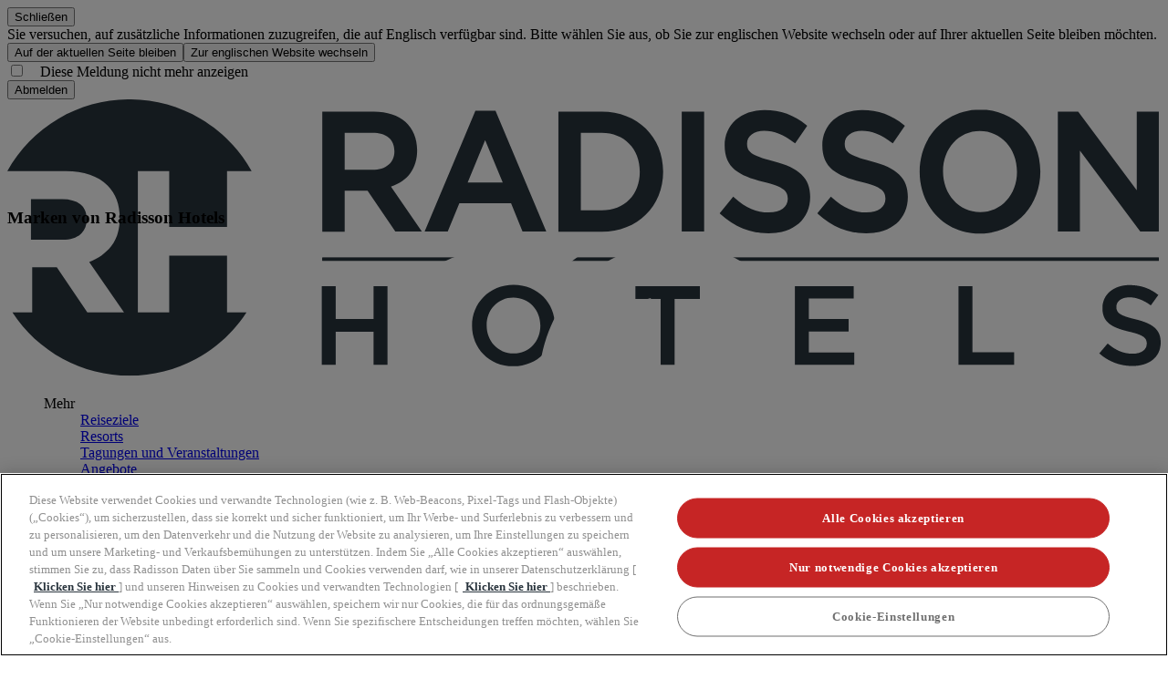

--- FILE ---
content_type: text/html;charset=utf-8
request_url: https://www.radissonhotels.com/de-de/hotels/radisson-blu-istanbul-bosphorus
body_size: 176727
content:
<!DOCTYPE html>
<html lang="de-de" dir="ltr">
<head><meta charset="utf-8">
<meta name="viewport" content="width=device-width, initial-scale=1">
<title>Hotel in Ortaköy, Istanbul | Radisson Blu Bosphorus</title>
<style> </style>
<link rel="apple-touch-icon" sizes="180x180" href="https://www.radissonhotels.com/statics/webextras/public/favicons/apple-touch-icon.png">
<link rel="icon" type="image/png" sizes="16x16" href="https://www.radissonhotels.com/statics/webextras/public/favicons/favicon-16x16.png">
<link rel="icon" type="image/png" sizes="32x32" href="https://www.radissonhotels.com/statics/webextras/public/favicons/favicon-32x32.png">
<link rel="shortcut icon" href="https://www.radissonhotels.com/statics/webextras/public/favicons/favicon.ico">
<link rel="manifest" href="https://www.radissonhotels.com/statics/webextras/public/favicons/site.webmanifest">
<link rel="mask-icon" href="https://www.radissonhotels.com/statics/webextras/public/favicons/safari-pinned-tab.svg" color="#c20808">
<script type="text/javascript" src="https://www.radissonhotels.com/resources/f67c223eb9fac8a7d7584646b40a270c4e10013f16877" async ></script><script type="application/ld+json">{"@context":"https://schema.org","@type":"Organization","name":"Radisson Hotel Group","url":"/de-de","@id":"/de-de#organization","brand":{"@type":"Brand","name":"Radisson Blu","url":"https://www.radissonhotels.com/de-de/marke/radisson-blu","@id":"https://www.radissonhotels.com/de-de/marke/radisson-blu#brand","logo":{"@type":"ImageObject","url":"https://statics.radissonhotels.com/main/img/logos/rdb.svg"},"sameAs":["https://www.linkedin.com/company/radissonblu/","https://www.instagram.com/radissonblu/","https://twitter.com/RadissonBlu","https://www.facebook.com/radissonblu","https://www.youtube.com/user/radissonBLU"]},"sameAs":["https://www.tiktok.com/@radissonhotels","https://www.instagram.com/RadissonHotels/","https://www.youtube.com/c/radissonhotelgroup","https://www.facebook.com/RadissonHotels/","https://whatsapp.com/channel/0029Vb25Iu92ER6qt87Szj21","https://www.pinterest.com/radissonhotels/","https://www.threads.com/@radissonhotels","https://twitter.com/radissonhotels","https://www.linkedin.com/company/radisson-hotel-group/"],"logo":{"@type":"ImageObject","url":"https://statics.radissonhotels.com/main/img/logo/radisson/radisson-hotels-ressorts.png"}}</script>
<script type="application/ld+json">{"@context":"https://schema.org","@type":"WebPage","@id":"https://www.radissonhotels.com/de-de/hotels/radisson-blu-istanbul-bosphorus#WebPage","name":"Radisson Blu Bosphorus Hotel, Istanbul","description":"Das Radisson Blu Bosphorus Hotel, Istanbul liegt direkt am Ufer des Bosporus im pulsierenden Stadtviertel Ortaköy.","hasPart":[{"@type":"WebPage","@id":"https://www.radissonhotels.com/de-de/hotels/radisson-blu-istanbul-bosphorus/zimmer#WebPage","url":"https://www.radissonhotels.com/de-de/hotels/radisson-blu-istanbul-bosphorus/zimmer","name":"Zimmer"},{"@type":"WebPage","@id":"https://www.radissonhotels.com/de-de/hotels/radisson-blu-istanbul-bosphorus/services#WebPage","url":"https://www.radissonhotels.com/de-de/hotels/radisson-blu-istanbul-bosphorus/services","name":"Services"},{"@type":"WebPage","@id":"https://www.radissonhotels.com/de-de/hotels/radisson-blu-istanbul-bosphorus/restaurant-bar#WebPage","url":"https://www.radissonhotels.com/de-de/hotels/radisson-blu-istanbul-bosphorus/restaurant-bar","name":"Gastronomie"},{"@type":"WebPage","@id":"https://www.radissonhotels.com/de-de/hotels/radisson-blu-istanbul-bosphorus/tagungen-veranstaltungen#WebPage","url":"https://www.radissonhotels.com/de-de/hotels/radisson-blu-istanbul-bosphorus/tagungen-veranstaltungen","name":"Tagungen und Veranstaltungen"},{"@type":"WebPage","@id":"https://www.radissonhotels.com/de-de/hotels/radisson-blu-istanbul-bosphorus/fitness-and-wellness#WebPage","url":"https://www.radissonhotels.com/de-de/hotels/radisson-blu-istanbul-bosphorus/fitness-and-wellness","name":"Fitness und Wellness "},{"@type":"WebPage","@id":"https://www.radissonhotels.com/de-de/hotels/radisson-blu-istanbul-bosphorus/weddings#WebPage","url":"https://www.radissonhotels.com/de-de/hotels/radisson-blu-istanbul-bosphorus/weddings","name":"Hochzeiten"},{"@type":"WebPage","@id":"https://www.radissonhotels.com/de-de/hotels/radisson-blu-istanbul-bosphorus/deals#WebPage","url":"https://www.radissonhotels.com/de-de/hotels/radisson-blu-istanbul-bosphorus/deals","name":"Angebote"},{"@type":"WebPage","@id":"https://www.radissonhotels.com/de-de/hotels/radisson-blu-istanbul-bosphorus/bewertungen#WebPage","url":"https://www.radissonhotels.com/de-de/hotels/radisson-blu-istanbul-bosphorus/bewertungen","name":"Bewertungen"},{"@type":"WebPage","@id":"https://www.radissonhotels.com/de-de/hotels/radisson-blu-istanbul-bosphorus/aktivitaeten#WebPage","url":"https://www.radissonhotels.com/de-de/hotels/radisson-blu-istanbul-bosphorus/aktivitaeten","name":"Aktivitäten"},{"@type":"WebPage","@id":"https://www.radissonhotels.com/de-de/hotels/radisson-blu-istanbul-bosphorus/attraktionen#WebPage","url":"https://www.radissonhotels.com/de-de/hotels/radisson-blu-istanbul-bosphorus/attraktionen","name":"Sehenswürdigkeiten in der Nähe"},{"@type":"WebPage","@id":"https://www.radissonhotels.com/de-de/hotels/radisson-blu-istanbul-bosphorus/kontakt#WebPage","url":"https://www.radissonhotels.com/de-de/hotels/radisson-blu-istanbul-bosphorus/kontakt","name":"Kontakt"}],"significantLink":"https://www.radissonhotels.com/de-de/hotels/radisson-blu-istanbul-bosphorus/zimmer"}</script>
<script type="application/ld+json">{"@context":"https://schema.org","@type":"Hotel","@id":"https://www.radissonhotels.com/de-de/hotels/radisson-blu-istanbul-bosphorus#hotel","name":"Radisson Blu Bosphorus Hotel, Istanbul","description":"Das Radisson Blu Bosphorus Hotel, Istanbul liegt direkt am Ufer des Bosporus im pulsierenden Stadtviertel Ortaköy.","address":{"@type":"PostalAddress","postalCode":"34349","streetAddress":"Ciragan Cad 46, Ortakoy","addressLocality":"Istanbul","addressCountry":"Türkei"},"aggregateRating":{"@type":"AggregateRating","ratingValue":4,"bestRating":5,"ratingCount":1304},"geo":{"@type":"GeoCoordinates","latitude":"41.047455","longitude":"29.024527"},"hasMap":"https://www.google.com/maps/@41.047455,29.024527,13z","checkinTime":"15:00","checkoutTime":"12:00","amenityFeature":[{"@type":"LocationFeatureSpecification","name":"Barrierefreiheit"},{"@type":"LocationFeatureSpecification","name":"Chemische Reinigung"},{"@type":"LocationFeatureSpecification","name":"Express-Check-in"},{"@type":"LocationFeatureSpecification","name":"Wäscheservice"},{"@type":"LocationFeatureSpecification","name":"Gepäckaufbewahrung"},{"@type":"LocationFeatureSpecification","name":"Safe im Zimmer"},{"@type":"LocationFeatureSpecification","name":"Notfallinformationen in den Zimmern"},{"@type":"LocationFeatureSpecification","name":"Frühstücksbuffet"},{"@type":"LocationFeatureSpecification","name":"Speisen im Hotel"},{"@type":"LocationFeatureSpecification","name":"Zimmerservice"},{"@type":"LocationFeatureSpecification","name":"Fitnesscenter"},{"@type":"LocationFeatureSpecification","name":"Friseur"},{"@type":"LocationFeatureSpecification","name":"Spa"},{"@type":"LocationFeatureSpecification","name":"Dampfbad"},{"@type":"LocationFeatureSpecification","name":"Online-Check-in"},{"@type":"LocationFeatureSpecification","name":"Kinderbetten verfügbar"},{"@type":"LocationFeatureSpecification","name":"Kostenloses WLAN"},{"@type":"LocationFeatureSpecification","name":"Nichtraucher"},{"@type":"LocationFeatureSpecification","name":"Haustierfreundlich"},{"@type":"LocationFeatureSpecification","name":"Rauchen"},{"@type":"LocationFeatureSpecification","name":"Tagungseinrichtungen"},{"@type":"LocationFeatureSpecification","name":"Sports Approved"},{"@type":"LocationFeatureSpecification","name":"Nachhaltige Aufenthalte"},{"@type":"LocationFeatureSpecification","name":"Bar"},{"@type":"LocationFeatureSpecification","name":"Parkplätze"},{"@type":"LocationFeatureSpecification","name":"Sports Approved"},{"@type":"LocationFeatureSpecification","name":"Incentive-Reisen"}],"url":"https://www.radissonhotels.com/de-de/hotels/radisson-blu-istanbul-bosphorus","telephone":["+90 212 310 1500"],"image":"https://radissonhotels.iceportal.com/image/radisson-blu-bosphorus-hotel-istanbul/exterior/16256-116527-f67670968_3XL.jpg","priceRange":"EUR 128.00","branchCode":"TRISTBOS"}</script>
<script type="application/ld+json">{"@context":"https://schema.org","@type":"FAQPage","mainEntity":[{"@type":"Question","name":"Wie sind die Check-in- und Check-out-Zeiten im Radisson Blu Bosphorus Hotel, Istanbul?","acceptedAnswer":{"@type":"Answer","text":"Der Check-in ist im Radisson Blu Bosphorus Hotel, Istanbul um 15:00 Uhr und der Check-out um 12:00 Uhr."}},{"@type":"Question","name":"Wie lautet die Adresse des Radisson Blu Bosphorus Hotel, Istanbul?","acceptedAnswer":{"@type":"Answer","text":"Die Adresse des Radisson Blu Bosphorus Hotel, Istanbul lautet Ciragan Cad 46, Ortakoy, Istanbul, Türkei."}},{"@type":"Question","name":"Ist das Radisson Blu Bosphorus Hotel, Istanbul ein Nichtraucherhotel?","acceptedAnswer":{"@type":"Answer","text":"Ja, das Radisson Blu Bosphorus Hotel, Istanbul ist ein Nichtraucherhotel."}},{"@type":"Question","name":"Kann ich im Radisson Blu Bosphorus Hotel, Istanbul mein Gepäck aufbewahren lassen?","acceptedAnswer":{"@type":"Answer","text":"Ja, im Radisson Blu Bosphorus Hotel, Istanbul ist Gepäckaufbewahrung verfügbar."}},{"@type":"Question","name":"Gibt es im Radisson Blu Bosphorus Hotel, Istanbul ein Sauberkeits- und Desinfektionsprotokoll?","acceptedAnswer":{"@type":"Answer","text":"Alle Radisson Hotels halten sich an Sauberkeits- und Desinfektionsprotokolle, um die Gesundheit und Sicherheit unserer Gäste zu gewährleisten. Hier erfahren Sie mehr: \u003Ca title=\"SEO - Gesundheit und Sicherheit - RESPONSIBLE BUSINESS\" href=\"/de-de/gesundheit-sicherheit\">https://www.radissonhotels.com/en-us/social-responsibility/health-safety\u003C/a>"}},{"@type":"Question","name":"Bietet das Radisson Blu Bosphorus Hotel, Istanbul Sonderangebote?","acceptedAnswer":{"@type":"Answer","text":"Ob Sie nach Last-Minute-Angeboten für eine Geschäftsreise suchen oder einen Wochenend-Trip planen: Hier finden Sie die besten Angebote für das Radisson Blu Bosphorus Hotel, Istanbul."}},{"@type":"Question","name":"Hat das Radisson Blu Bosphorus Hotel, Istanbul einen Parkplatz?","acceptedAnswer":{"@type":"Answer","text":"Ja, Hoteleigener Parkplatz ist im Radisson Blu Bosphorus Hotel, Istanbul verfügbar. Der Parkbereich ist innen und hat jeweils eine Einfahrt und Ausfahrt."}},{"@type":"Question","name":"Wie hoch ist die maximal zulässige Fahrzeughöhe auf dem Parkplatz des Radisson Blu Bosphorus Hotel, Istanbul?","acceptedAnswer":{"@type":"Answer","text":"Die maximal zulässige Fahrzeughöhe auf dem Parkplatz des Radisson Blu Bosphorus Hotel, Istanbul beträgt 200."}},{"@type":"Question","name":"Fällt für das Parken im Radisson Blu Bosphorus Hotel, Istanbul eine Gebühr an?","acceptedAnswer":{"@type":"Answer","text":"Ja, im Radisson Blu Bosphorus Hotel, Istanbul betragen die Parkkosten 6 EUR pro Nacht."}},{"@type":"Question","name":"Wie viele Parkplätze stehen im Radisson Blu Bosphorus Hotel, Istanbul zur Verfügung?","acceptedAnswer":{"@type":"Answer","text":"Das Radisson Blu Bosphorus Hotel, Istanbul bietet 200 Parkplätze."}},{"@type":"Question","name":"Können im Radisson Blu Bosphorus Hotel, Istanbul Parkplätze im Voraus gebucht werden?","acceptedAnswer":{"@type":"Answer","text":"Nein, Parkplätze können im Radisson Blu Bosphorus Hotel, Istanbul nicht im Voraus gebucht werden."}},{"@type":"Question","name":"Dürfen Nicht-Gäste den Parkplatz des Radisson Blu Bosphorus Hotel, Istanbul nutzen?","acceptedAnswer":{"@type":"Answer","text":"Ja, Nicht-Gäste können den Parkplatz des Radisson Blu Bosphorus Hotel, Istanbul nutzen. Mögliche Zahlungsmethode: manueller Kassenautomat. Die Parkgebühr für Nicht-Gäste beträgt 6 EUR pro Stunde."}},{"@type":"Question","name":"Gibt es Sicherheitsmaßnahmen auf dem Parkplatz des Radisson Blu Bosphorus Hotel, Istanbul?","acceptedAnswer":{"@type":"Answer","text":"Ja, die Sicherheitsmaßnahmen für den Parkplatz des Radisson Blu Bosphorus Hotel, Istanbul umfassen: Videoüberwachung, Torschranke."}},{"@type":"Question","name":"Gibt es im Radisson Blu Bosphorus Hotel, Istanbul Ladestationen für Elektrofahrzeuge?","acceptedAnswer":{"@type":"Answer","text":"Nein, im Radisson Blu Bosphorus Hotel, Istanbul gibt es keine Ladestationen für Elektrofahrzeuge."}},{"@type":"Question","name":"Bietet das Radisson Blu Bosphorus Hotel, Istanbul Frühstück?","acceptedAnswer":{"@type":"Answer","text":"Ja, das Radisson Blu Bosphorus Hotel, Istanbul bietet Frühstück."}},{"@type":"Question","name":"Welche Art von Frühstück wird im Radisson Blu Bosphorus Hotel, Istanbul angeboten?","acceptedAnswer":{"@type":"Answer","text":"Das Radisson Blu Bosphorus Hotel, Istanbul bietet folgende Frühstücksart an: Buffet."}},{"@type":"Question","name":"Wann wird im Radisson Blu Bosphorus Hotel, Istanbul das Frühstück serviert?","acceptedAnswer":{"@type":"Answer","text":"Im Radisson Blu Bosphorus Hotel, Istanbul wird Frühstück von Montag bis Freitag und an Feiertagen von 06:30 bis 10:30 Uhr und an Wochenenden von 06:30 bis 11:00 Uhr serviert."}},{"@type":"Question","name":"In welchem ​​Restaurant des Radisson Blu Bosphorus Hotel, Istanbul wird das Frühstück serviert?","acceptedAnswer":{"@type":"Answer","text":"Im Radisson Blu Bosphorus Hotel, Istanbul wird Frühstück im Et Cetera serviert."}},{"@type":"Question","name":"Was kostet das Frühstück im Radisson Blu Bosphorus Hotel, Istanbul?","acceptedAnswer":{"@type":"Answer","text":"Im Radisson Blu Bosphorus Hotel, Istanbul beträgt der Preis für das Frühstück 30 EUR für Erwachsene und Kinder unter 12 Jahren."}},{"@type":"Question","name":"Gibt es im Radisson Blu Bosphorus Hotel, Istanbul Frühstücksoptionen für Personen mit Ernährungsbeschränkungen?","acceptedAnswer":{"@type":"Answer","text":"Im Radisson Blu Bosphorus Hotel, Istanbul bieten wir für Gäste mit Ernährungsbeschränkungen als Frühstücksoptionen: glutenfrei, laktosefrei, vegan, Halal, Bio, vegetarisch und kosher."}},{"@type":"Question","name":"Bietet das Radisson Blu Bosphorus Hotel, Istanbul verschiedene Verpflegungsangebote?","acceptedAnswer":{"@type":"Answer","text":"Ja, das Radisson Blu Bosphorus Hotel, Istanbul bietet Speisemöglichkeiten."}},{"@type":"Question","name":"Werden im Radisson Blu Bosphorus Hotel, Istanbul Haustiere akzeptiert?","acceptedAnswer":{"@type":"Answer","text":"Ja, das Radisson Blu Bosphorus Hotel, Istanbul ist haustierfreundlich."}},{"@type":"Question","name":"Sind Blindenhunde im Radisson Blu Bosphorus Hotel, Istanbul erlaubt?","acceptedAnswer":{"@type":"Answer","text":"Ja, Blindenhunde sind im Radisson Blu Bosphorus Hotel, Istanbul erlaubt."}},{"@type":"Question","name":"Sind Assistenzhunde und ESA-Hunde im Radisson Blu Bosphorus Hotel, Istanbul erlaubt?","acceptedAnswer":{"@type":"Answer","text":"Ja, Assistenzhunde und ESA-Hunde sind im Radisson Blu Bosphorus Hotel, Istanbul erlaubt."}},{"@type":"Question","name":"Welche Arten von Haustieren sind im Radisson Blu Bosphorus Hotel, Istanbul willkommen?","acceptedAnswer":{"@type":"Answer","text":"Im Radisson Blu Bosphorus Hotel, Istanbul sind Katzen, Hunde und Papageien erlaubt. Bitte beachten Sie das maximal zulässige Gewicht von 11."}},{"@type":"Question","name":"Fällt im Radisson Blu Bosphorus Hotel, Istanbul für Haustiere ein Aufpreis an?","acceptedAnswer":{"@type":"Answer","text":"Ja, im Radisson Blu Bosphorus Hotel, Istanbul wird ein Aufpreis von 50 EUR pro Nacht für Haustiere berechnet."}},{"@type":"Question","name":"Wie viele Haustiere sind im Radisson Blu Bosphorus Hotel, Istanbul pro Zimmer erlaubt?","acceptedAnswer":{"@type":"Answer","text":"Im Radisson Blu Bosphorus Hotel, Istanbul ist pro Zimmer nur ein Haustier erlaubt."}},{"@type":"Question","name":"Gibt es in den öffentlichen Bereichen des Radisson Blu Bosphorus Hotel, Istanbul Regeln für Haustiere?","acceptedAnswer":{"@type":"Answer","text":"Nein, in den öffentlichen Bereichen des Radisson Blu Bosphorus Hotel, Istanbul gibt es keine Regeln für Haustiere."}},{"@type":"Question","name":"Benötigen Haustiere für den Aufenthalt im Radisson Blu Bosphorus Hotel, Istanbul eine tierärztliche Bescheinigung?","acceptedAnswer":{"@type":"Answer","text":"Nein, Haustiere benötigen für den Aufenthalt im Radisson Blu Bosphorus Hotel, Istanbul keine tierärztliche Bescheinigung."}},{"@type":"Question","name":"Gibt es im Radisson Blu Bosphorus Hotel, Istanbul ausgewiesene haustierfreundliche Zimmer?","acceptedAnswer":{"@type":"Answer","text":"Nein, im Radisson Blu Bosphorus Hotel, Istanbul gibt es keine ausgewiesenen haustierfreundlichen Zimmer."}},{"@type":"Question","name":"Können im Radisson Blu Bosphorus Hotel, Istanbul Haustiere im Zimmer alleine gelassen werden?","acceptedAnswer":{"@type":"Answer","text":"Nein, im Radisson Blu Bosphorus Hotel, Istanbul können Haustiere im Zimmer nicht alleine gelassen werden."}},{"@type":"Question","name":"Bietet das Radisson Blu Bosphorus Hotel, Istanbul Angebotsleistungen für Haustiere?","acceptedAnswer":{"@type":"Answer","text":"Nein, das Radisson Blu Bosphorus Hotel, Istanbul bietet keine Angebotsleistungen für Haustiere."}},{"@type":"Question","name":"Bietet das Radisson Blu Bosphorus Hotel, Istanbul kostenloses WLAN?","acceptedAnswer":{"@type":"Answer","text":"Ja, im Radisson Blu Bosphorus Hotel, Istanbul ist kostenloses WLAN verfügbar."}},{"@type":"Question","name":"Gibt es im Radisson Blu Bosphorus Hotel, Istanbul eine Klimaanlage?","acceptedAnswer":{"@type":"Answer","text":"Ja, das Radisson Blu Bosphorus Hotel, Istanbul verfügt über eine Klimaanlage."}},{"@type":"Question","name":"Welche Serviceleistungen bietet das Radisson Blu Bosphorus Hotel, Istanbul?","acceptedAnswer":{"@type":"Answer","text":"Die Services im Radisson Blu Bosphorus Hotel, Istanbul umfassen: ."}},{"@type":"Question","name":"Sind Blindenhunde im Radisson Blu Bosphorus Hotel, Istanbul erlaubt?","acceptedAnswer":{"@type":"Answer","text":"Ja, im Radisson Blu Bosphorus Hotel, Istanbul sind Tagungs- und Konferenzräume verfügbar."}},{"@type":"Question","name":"Welche Aktivitäten gibt es im ?","acceptedAnswer":{"@type":"Answer","text":"In der Nähe des Radisson Blu Bosphorus Hotel, Istanbul gibt es viele Möglichkeiten für Aktivitäten. Sehen Sie sich unsere Seite mit Sehenswürdigkeiten in der Nähe an, um mehr darüber zu erfahren, was unser Hotel alles zu bieten hat!"}},{"@type":"Question","name":"Wie lautet die E-Mail-Adresse des Radisson Blu Bosphorus Hotel, Istanbul?","acceptedAnswer":{"@type":"Answer","text":"Die E-Mail-Adresse des Radisson Blu Bosphorus Hotel, Istanbul lautet info.bosphorus.istanbul@radissonblu.com."}}]}</script>
<meta itemprop="description" content="Das Radisson Blu Bosphorus Hotel in Istanbul im pulsierenden Stadtteil Ortaköy bietet Ihnen moderne Unterkünfte und Blick aufs Wasser.">
<meta itemprop="name" content="Hotel in Ortaköy, Istanbul | Radisson Blu Bosphorus">
<meta itemprop="image" content="https://statics.radissonhotels.com/main/img/logo/radisson/radisson-hotels-ressorts.png">
<meta name="description" content="Das Radisson Blu Bosphorus Hotel in Istanbul im pulsierenden Stadtteil Ortaköy bietet Ihnen moderne Unterkünfte und Blick aufs Wasser.">
<link rel="alternate" href="https://www.radissonhotels.com/en-us/hotels/radisson-blu-istanbul-bosphorus" hreflang="x-default">
<link rel="alternate" href="https://www.radissonhotels.com/de-de/hotels/radisson-blu-istanbul-bosphorus" hreflang="de">
<link rel="alternate" href="https://www.radissonhotels.com/en-us/hotels/radisson-blu-istanbul-bosphorus" hreflang="en">
<link rel="alternate" href="https://www.radissonhotels.com/tr-tr/oteller/radisson-blu-istanbul-bosphorus" hreflang="tr">
<link rel="alternate" href="https://www.radissonhotels.com/ru-ru/hotels/radisson-blu-istanbul-bosphorus" hreflang="ru">
<link rel="alternate" href="https://www.radissonhotels.com/ar-ae/hotels/radisson-blu-istanbul-bosphorus" hreflang="ar">
<link rel="alternate" href="https://www.radissonhotels.com/zh-cn/hotels/radisson-blu-istanbul-bosphorus" hreflang="zh">
<meta name="msapplication-TileColor" content="#ffffff">
<meta name="theme-color" content="#ffffff">
<meta name="robots" content="index, follow">
<link rel="canonical" href="https://www.radissonhotels.com/de-de/hotels/radisson-blu-istanbul-bosphorus">
<meta content="176184645758527" property="fb:app_id">
<meta content="Hotel in Ortaköy, Istanbul | Radisson Blu Bosphorus" property="og:title">
<meta content="Das Radisson Blu Bosphorus Hotel in Istanbul im pulsierenden Stadtteil Ortaköy bietet Ihnen moderne Unterkünfte und Blick aufs Wasser." property="og:description">
<meta content="https://www.radissonhotels.com/de-de/hotels/radisson-blu-istanbul-bosphorus" property="og:url">
<meta content="website" property="og:type">
<meta content="Radisson Blu" property="og:site_name">
<meta content="https://media.radissonhotels.net/image/radisson-hotel-group/miscellaneous/16256-115890-f71580228_3XL.jpg" property="og:image">
<meta name="twitter:title" content="Hotel in Ortaköy, Istanbul | Radisson Blu Bosphorus">
<meta name="twitter:description" content="Das Radisson Blu Bosphorus Hotel in Istanbul im pulsierenden Stadtteil Ortaköy bietet Ihnen moderne Unterkünfte und Blick aufs Wasser.">
<meta name="twitter:card" content="summary_large_image">
<meta name="twitter:url" content="https://www.radissonhotels.com/de-de/hotels/radisson-blu-istanbul-bosphorus">
<meta name="twitter:site" content="@RadissonBlu">
<meta name="twitter:image" content="https://media.radissonhotels.net/image/radisson-hotel-group/miscellaneous/16256-115890-f71580228_3XL.jpg">
<script type="application/ld+json">{"@context":"https://schema.org","@type":"BreadcrumbList","itemListElement":[{"@type":"ListItem","position":1,"item":{"@id":"https://www.radissonhotels.com/de-de/","name":"Zuhause"}},{"@type":"ListItem","position":2,"item":{"@id":"https://www.radissonhotels.com/de-de/reiseziel/tuerkei","name":"Türkei"}},{"@type":"ListItem","position":3,"item":{"@id":"https://www.radissonhotels.com/de-de/reiseziel/tuerkei/istanbul","name":"Istanbul"}},{"@type":"ListItem","position":4,"item":{"@id":"https://www.radissonhotels.com/de-de/hotels/radisson-blu-istanbul-bosphorus","name":"Radisson Blu Bosphorus Hotel, Istanbul"}}]}</script>
<script type="application/ld+json">{"@context":"https://schema.org","@graph":[{"@type":"VideoObject","name":null,"description":"Ansicht der Lobby","thumbnailUrl":"https://media.radissonhotels.net/video/radisson-blu-bosphorus-hotel-istanbul/lobby/16256-116527-m38153749.jpg","uploadDate":"2025-10-16T11:48:10.967","contentUrl":"https://media.radissonhotels.net/video/radisson-blu-bosphorus-hotel-istanbul/lobby/16256-116527-fvideo020425055055502_1080p.mp4"}]}</script>
<link href="https://media.radissonhotels.net/video/radisson-blu-bosphorus-hotel-istanbul/lobby/16256-116527-fvideo020425055055502_1080p.mp4?impolicy=HomeHero" rel="preload" fetchpriority="high" as="image">
      <link rel="preload" href="/statics/webextras/public/css/tailwind.css?v=202601193612" type="text/css" as="style">
      <link rel="preload" href="/statics/webextras/public/css/components.css?v=202601193612" type="text/css" as="style">
      <link rel="preload" href="/statics/webextras/public/css/icons.css?v=202601193612" type="text/css" as="style">
      <link rel="stylesheet" href="/statics/webextras/public/css/tailwind.css?v=202601193612" type="text/css">
      <link rel="stylesheet" href="/statics/webextras/public/css/components.css?v=202601193612" type="text/css">
      <link rel="stylesheet" href="/statics/webextras/public/css/icons.css?v=202601193612" type="text/css">
    <link rel="modulepreload" as="script" crossorigin href="/statics/webextras/app/entry.91848a66.js"><link rel="modulepreload" as="script" crossorigin href="/statics/webextras/app/default.149f65e8.js"><link rel="modulepreload" as="script" crossorigin href="/statics/webextras/app/components.77ed13c5.js"><link rel="modulepreload" as="script" crossorigin href="/statics/webextras/app/vue.-sixQ7xP.02077103.js"><link rel="modulepreload" as="script" crossorigin href="/statics/webextras/app/_...page_.095b1283.js"><link rel="modulepreload" as="script" crossorigin href="/statics/webextras/app/FavIcons.vue.0e3bf252.js"><link rel="preload" as="style" href="/statics/webextras/app/CardRecommended.3ba5e9be.css"><link rel="preload" as="style" href="/statics/webextras/app/BlogArticleListAutomated.c7257296.css"><link rel="preload" as="style" href="/statics/webextras/app/ContactCardBase.643b4afc.css"><link rel="preload" as="style" href="/statics/webextras/app/MultimediaTextLinks.b3db0a50.css"><link rel="preload" as="style" href="/statics/webextras/app/SingleOfferTermsAndConditions.de3c7622.css"><link rel="preload" as="style" href="/statics/webextras/app/RestaurantContactCard.92433219.css"><link rel="preload" as="style" href="/statics/webextras/app/BlogHeroArticleSlider.edb7b322.css"><link rel="preload" as="style" href="/statics/webextras/app/BrandList.7806744e.css"><link rel="preload" as="style" href="/statics/webextras/app/BrandListImage.866ea579.css"><link rel="preload" as="style" href="/statics/webextras/app/CardListWithTags.b4e4d5d1.css"><link rel="preload" as="style" href="/statics/webextras/app/ContactCard.8080b0f4.css"><link rel="preload" as="style" href="/statics/webextras/app/ContactCardWithOpeningHours.7b1d0917.css"><link rel="preload" as="style" href="/statics/webextras/app/DoubleImageLeftTextRight.26296b15.css"><link rel="preload" as="style" href="/statics/webextras/app/DoubleImageRightTextLeft.3a18a7b0.css"><link rel="preload" as="style" href="/statics/webextras/app/FBRecommendedRestaurants.944d4979.css"><link rel="preload" as="style" href="/statics/webextras/app/FaqHotel.99a22617.css"><link rel="preload" as="style" href="/statics/webextras/app/HowToArriveListOverview.a474e655.css"><link rel="preload" as="style" href="/statics/webextras/app/MenuWebextraIcons.b29a9474.css"><link rel="preload" as="style" href="/statics/webextras/app/MultimediaLeftTextLinksRight.ba82a2ea.css"><link rel="preload" as="style" href="/statics/webextras/app/MultimediaRightTextLeftSuperposedImages.4036436f.css"><link rel="preload" as="style" href="/statics/webextras/app/MultimediaRightTextLinksLeft.0765ce2f.css"><link rel="preload" as="style" href="/statics/webextras/app/RedesignInformationalMessage.8ff43266.css"><link rel="preload" as="style" href="/statics/webextras/app/RestaurantListAutomated.83b9609e.css"><link rel="preload" as="style" href="/statics/webextras/app/RestaurantOpeningHours.848b74d7.css"><link rel="preload" as="style" href="/statics/webextras/app/RewardsBenefitsListAside.d67518a1.css"><link rel="preload" as="style" href="/statics/webextras/app/RewardsR4UBenefitsListAside.864bda95.css"><link rel="preload" as="style" href="/statics/webextras/app/SocialMedia.1bdd7144.css"><link rel="preload" as="style" href="/statics/webextras/app/SquareMultimediaLeftTextLinksRight.57266653.css"><link rel="preload" as="style" href="/statics/webextras/app/SquareMultimediaRightTextLinksLeft.3ad51480.css"><link rel="modulepreload" as="script" crossorigin href="/statics/webextras/app/fetch-sdl.a3c371f0.js"><link rel="modulepreload" as="script" crossorigin href="/statics/webextras/app/lib-vue-gallery.b336f465.js"><link rel="modulepreload" as="script" crossorigin href="/statics/webextras/app/index.module.32bb4d18.js"><link rel="modulepreload" as="script" crossorigin href="/statics/webextras/app/SdlPage.vue.3ca96436.js"><link rel="preload" as="style" href="/statics/webextras/app/SdlPage.3d107487.css"><link rel="modulepreload" as="script" crossorigin href="/statics/webextras/app/GalleryListAutomated.vue.ed1a52c5.js"><link rel="preload" as="style" href="/statics/webextras/app/GalleryListAutomated.79bad2cb.css"><link rel="modulepreload" as="script" crossorigin href="/statics/webextras/app/url.4a0650f6.js"><link rel="modulepreload" as="script" crossorigin href="/statics/webextras/app/MenuArticles.vue.4004283c.js"><link rel="preload" as="style" href="/statics/webextras/app/MenuArticles.0971f04a.css"><link rel="modulepreload" as="script" crossorigin href="/statics/webextras/app/EnsureComponent.a2c17a30.js"><link rel="preload" as="style" href="/statics/webextras/app/EnsureComponent.790233c6.css"><link rel="modulepreload" as="script" crossorigin href="/statics/webextras/app/SdlRegion.vue.2d940aca.js"><link rel="modulepreload" as="script" crossorigin href="/statics/webextras/app/client-only.540cd264.js"><link rel="modulepreload" as="script" crossorigin href="/statics/webextras/app/WebExtraPage.829b3a95.js"><link rel="modulepreload" as="script" crossorigin href="/statics/webextras/app/WebExtraPage.vue.14a7582e.js"><link rel="modulepreload" as="script" crossorigin href="/statics/webextras/app/useJsonLd.2d0c9d8c.js"><link rel="modulepreload" as="script" crossorigin href="/statics/webextras/app/useAssetsVersion.b3098b39.js"><link rel="modulepreload" as="script" crossorigin href="/statics/webextras/app/useGallery.d4487a2c.js"><link rel="modulepreload" as="script" crossorigin href="/statics/webextras/app/MapModal.vue.782c9ecd.js"><link rel="modulepreload" as="script" crossorigin href="/statics/webextras/app/MediaVideo.2e8d7e6b.js"><link rel="modulepreload" as="script" crossorigin href="/statics/webextras/app/ModalRestaurantInfo.35d3de7a.js"><link rel="modulepreload" as="script" crossorigin href="/statics/webextras/app/ModalRestaurantInfo.vue.5a273e35.js"><link rel="modulepreload" as="script" crossorigin href="/statics/webextras/app/useDistinctTypesOpeningHours.53952396.js"><link rel="modulepreload" as="script" crossorigin href="/statics/webextras/app/useFragment.ed91e494.js"><link rel="modulepreload" as="script" crossorigin href="/statics/webextras/app/BlogArticleListAutomated.vue.6252225b.js"><link rel="modulepreload" as="script" crossorigin href="/statics/webextras/app/SdlEntity.vue.680383c1.js"><link rel="modulepreload" as="script" crossorigin href="/statics/webextras/app/SeoRegion.2a890cd4.js"><link rel="modulepreload" as="script" crossorigin href="/statics/webextras/app/Header.643cf4a1.js"><link rel="modulepreload" as="script" crossorigin href="/statics/webextras/app/HeroRegion.b3a1458c.js"><link rel="modulepreload" as="script" crossorigin href="/statics/webextras/app/MenuWebextra.d8007392.js"><link rel="modulepreload" as="script" crossorigin href="/statics/webextras/app/MenuWebextra.vue.975a52be.js"><link rel="modulepreload" as="script" crossorigin href="/statics/webextras/app/useUrl.0cf5ee08.js"><link rel="modulepreload" as="script" crossorigin href="/statics/webextras/app/CardListWithHotelAmenities.d4ffb75c.js"><link rel="modulepreload" as="script" crossorigin href="/statics/webextras/app/useGetModelProperties.7805105b.js"><link rel="modulepreload" as="script" crossorigin href="/statics/webextras/app/RoomList.e5c34f26.js"><link rel="modulepreload" as="script" crossorigin href="/statics/webextras/app/useRooms.d57b1c51.js"><link rel="modulepreload" as="script" crossorigin href="/statics/webextras/app/ThumbnailIconRoomListCard.vue.d89609ce.js"><link rel="modulepreload" as="script" crossorigin href="/statics/webextras/app/HorizontalCardWithBorder.1ff0bbb4.js"><link rel="modulepreload" as="script" crossorigin href="/statics/webextras/app/MultimediaRightTextLinksLeft.8d459fa9.js"><link rel="modulepreload" as="script" crossorigin href="/statics/webextras/app/MultimediaTextLinks.vue.280ed2ff.js"><link rel="modulepreload" as="script" crossorigin href="/statics/webextras/app/OfferGridCarousel.f00a584c.js"><link rel="modulepreload" as="script" crossorigin href="/statics/webextras/app/useOffers.adb0a826.js"><link rel="modulepreload" as="script" crossorigin href="/statics/webextras/app/SearchTypes.ca6861e1.js"><link rel="modulepreload" as="script" crossorigin href="/statics/webextras/app/MultimediaLeftTextLinksRight.c9f5d6ea.js"><link rel="modulepreload" as="script" crossorigin href="/statics/webextras/app/AttractionListWithoutMap.a413fcb6.js"><link rel="modulepreload" as="script" crossorigin href="/statics/webextras/app/AttractionCard.c8802ba0.js"><link rel="modulepreload" as="script" crossorigin href="/statics/webextras/app/HowToArriveListOverview.45b1b417.js"><link rel="modulepreload" as="script" crossorigin href="/statics/webextras/app/FaqHotel.7d99297a.js"><link rel="modulepreload" as="script" crossorigin href="/statics/webextras/app/BannerFullWidth.44219a68.js"><link rel="modulepreload" as="script" crossorigin href="/statics/webextras/app/BannerFull.7620fb1f.js"><link rel="modulepreload" as="script" crossorigin href="/statics/webextras/app/FooterWebExtra.c4322ecf.js"><link rel="modulepreload" as="script" crossorigin href="/statics/webextras/app/Seo.f6c4edc5.js"><link rel="modulepreload" as="script" crossorigin href="/statics/webextras/app/Breadcrumb.4aee9c96.js"><link rel="modulepreload" as="script" crossorigin href="/statics/webextras/app/HeaderRegion.e4e06476.js"><link rel="modulepreload" as="script" crossorigin href="/statics/webextras/app/HotelHeroBasic.8860b57b.js"><link rel="modulepreload" as="script" crossorigin href="/statics/webextras/app/HotelGalleryList.4d6a782f.js"><link rel="modulepreload" as="script" crossorigin href="/statics/webextras/app/Mosaic.a655056e.js"><link rel="modulepreload" as="script" crossorigin href="/statics/webextras/app/useSsrIsMobile.a9befb86.js"><link rel="modulepreload" as="script" crossorigin href="/statics/webextras/app/useHeroRegion.a63f2bdc.js"><link rel="modulepreload" as="script" crossorigin href="/statics/webextras/app/HeaderMainNavWithSubmenu.8a1f0dd2.js"><link rel="prefetch" as="image" type="image/svg+xml" href="/statics/webextras/app/icon.a080a8a4.svg"><link rel="prefetch" as="script" crossorigin href="/statics/webextras/app/fetch-assets-version.f4166d9e.js"><link rel="prefetch" as="script" crossorigin href="/statics/webextras/app/redirect-to-home.7557f648.js"><link rel="prefetch" as="script" crossorigin href="/statics/webextras/app/error-component.05b31000.js"><link rel="stylesheet" href="/statics/webextras/app/CardRecommended.3ba5e9be.css"><link rel="stylesheet" href="/statics/webextras/app/BlogArticleListAutomated.c7257296.css"><link rel="stylesheet" href="/statics/webextras/app/ContactCardBase.643b4afc.css"><link rel="stylesheet" href="/statics/webextras/app/MultimediaTextLinks.b3db0a50.css"><link rel="stylesheet" href="/statics/webextras/app/SingleOfferTermsAndConditions.de3c7622.css"><link rel="stylesheet" href="/statics/webextras/app/RestaurantContactCard.92433219.css"><link rel="stylesheet" href="/statics/webextras/app/BlogHeroArticleSlider.edb7b322.css"><link rel="stylesheet" href="/statics/webextras/app/BrandList.7806744e.css"><link rel="stylesheet" href="/statics/webextras/app/BrandListImage.866ea579.css"><link rel="stylesheet" href="/statics/webextras/app/CardListWithTags.b4e4d5d1.css"><link rel="stylesheet" href="/statics/webextras/app/ContactCard.8080b0f4.css"><link rel="stylesheet" href="/statics/webextras/app/ContactCardWithOpeningHours.7b1d0917.css"><link rel="stylesheet" href="/statics/webextras/app/DoubleImageLeftTextRight.26296b15.css"><link rel="stylesheet" href="/statics/webextras/app/DoubleImageRightTextLeft.3a18a7b0.css"><link rel="stylesheet" href="/statics/webextras/app/FBRecommendedRestaurants.944d4979.css"><link rel="stylesheet" href="/statics/webextras/app/FaqHotel.99a22617.css"><link rel="stylesheet" href="/statics/webextras/app/HowToArriveListOverview.a474e655.css"><link rel="stylesheet" href="/statics/webextras/app/MenuWebextraIcons.b29a9474.css"><link rel="stylesheet" href="/statics/webextras/app/MultimediaLeftTextLinksRight.ba82a2ea.css"><link rel="stylesheet" href="/statics/webextras/app/MultimediaRightTextLeftSuperposedImages.4036436f.css"><link rel="stylesheet" href="/statics/webextras/app/MultimediaRightTextLinksLeft.0765ce2f.css"><link rel="stylesheet" href="/statics/webextras/app/RedesignInformationalMessage.8ff43266.css"><link rel="stylesheet" href="/statics/webextras/app/RestaurantListAutomated.83b9609e.css"><link rel="stylesheet" href="/statics/webextras/app/RestaurantOpeningHours.848b74d7.css"><link rel="stylesheet" href="/statics/webextras/app/RewardsBenefitsListAside.d67518a1.css"><link rel="stylesheet" href="/statics/webextras/app/RewardsR4UBenefitsListAside.864bda95.css"><link rel="stylesheet" href="/statics/webextras/app/SocialMedia.1bdd7144.css"><link rel="stylesheet" href="/statics/webextras/app/SquareMultimediaLeftTextLinksRight.57266653.css"><link rel="stylesheet" href="/statics/webextras/app/SquareMultimediaRightTextLinksLeft.3ad51480.css"><link rel="stylesheet" href="/statics/webextras/app/SdlPage.3d107487.css"><link rel="stylesheet" href="/statics/webextras/app/GalleryListAutomated.79bad2cb.css"><link rel="stylesheet" href="/statics/webextras/app/MenuArticles.0971f04a.css"><link rel="stylesheet" href="/statics/webextras/app/EnsureComponent.790233c6.css"><style>::-webkit-scrollbar{height:7px;width:7px}::-webkit-scrollbar-thumb{background:#29343d;border:1px solid #fff;border-radius:5px}body.modal-open{overflow:hidden}@media (min-width:1024px){body.modal-open{margin-right:7px}}</style><style>[data-v-226ece54] .header-container .default-container,[data-v-226ece54] .property-searchbar .sb-layout,[data-v-226ece54] .searchbar-container .default-container{max-width:1920px}[data-v-226ece54] .footer .footer__container,[data-v-226ece54] .footer .footer__social{max-width:1920px;padding-left:24px;padding-right:24px}@media (min-width:768px){[data-v-226ece54] .footer .footer__container,[data-v-226ece54] .footer .footer__social{padding-left:48px;padding-right:48px}}[data-v-226ece54] .header-container .container{max-width:1920px;padding-left:0;padding-right:0}</style><style>[data-v-a1389b59] .default-container{max-width:1920px}@media (min-width:1536px){[data-v-a1389b59] .default-container{padding-left:48px;padding-right:48px}}.menu-container[data-v-a1389b59]{background-color:var(--bg-color)}[data-v-a1389b59] .arrow--inverted,[data-v-a1389b59] .tab.tab--inverted{color:var(--text-color)}[data-v-a1389b59] .tab.tab--inverted{border-color:var(--text-color)}</style><style>.card-list-with-hotel-amenities[data-v-7dafe523]{display:flex;flex-direction:column;padding-left:24px;padding-right:24px}@media (min-width:768px){.card-list-with-hotel-amenities[data-v-7dafe523]{flex-direction:row;min-height:526px;padding-left:48px;padding-right:48px}}.hotel-services[data-v-7dafe523]{width:100%}.hotel-services[data-v-7dafe523]>:not([hidden])~:not([hidden]){--tw-space-y-reverse:0;margin-bottom:calc(20px*var(--tw-space-y-reverse));margin-top:calc(20px*(1 - var(--tw-space-y-reverse)))}.hotel-services[data-v-7dafe523]{border-top-left-radius:8px;border-top-right-radius:8px;padding:24px}@media (min-width:768px){.hotel-services[data-v-7dafe523]{border-end-start-radius:8px;border-start-start-radius:8px;border-top-left-radius:0;border-top-right-radius:0;padding:48px;width:70%}}.hotel-services__description[data-v-7dafe523]{font-size:14px;line-height:18px}.hotel-services__list-container[data-v-7dafe523]{display:flex;flex-direction:column;gap:20px}@media (min-width:768px){.hotel-services__list-container[data-v-7dafe523]{display:grid}}.hotel-services__service[data-v-7dafe523]{border-radius:8px;border-width:1px;display:flex;flex-direction:column;gap:16px;justify-content:center;width:100%;--tw-border-opacity:1;border-color:rgb(216 216 216/var(--tw-border-opacity));padding:24px}@media (min-width:768px){.hotel-services__service[data-v-7dafe523]{align-items:center;min-height:234px}}.hotel-services__service-info[data-v-7dafe523]{align-items:center;display:flex;gap:16px;justify-content:flex-start}@media (min-width:768px){.hotel-services__service-info[data-v-7dafe523]{flex-direction:column;justify-content:center}}.hotel-services__text[data-v-7dafe523]{font-style:normal;font-weight:700}@media (min-width:768px){.hotel-services__text[data-v-7dafe523]{text-align:center}}.hotel-services__link[data-v-7dafe523]{display:flex;justify-content:center}.featured-services[data-v-7dafe523]{width:100%}.featured-services[data-v-7dafe523]>:not([hidden])~:not([hidden]){--tw-space-y-reverse:0;margin-bottom:calc(24px*var(--tw-space-y-reverse));margin-top:calc(24px*(1 - var(--tw-space-y-reverse)))}.featured-services[data-v-7dafe523]{border-bottom-left-radius:8px;border-bottom-right-radius:8px;padding:24px}@media (min-width:768px){.featured-services[data-v-7dafe523]{border-bottom-left-radius:0;border-bottom-right-radius:0;border-end-end-radius:8px;border-start-end-radius:8px;padding:48px;width:30%}}.featured-services__title[data-v-7dafe523]{font-size:32px;line-height:38px}.featured-services__list-container[data-v-7dafe523]{align-items:center;display:flex;flex-direction:column;gap:20px;justify-content:center}.featured-services__service[data-v-7dafe523]{align-items:center;border-radius:8px;display:flex;gap:8px;width:100%;--tw-bg-opacity:1;background-color:rgb(255 255 255/var(--tw-bg-opacity));padding:16px}.featured-services__text[data-v-7dafe523]{font-style:normal;font-weight:700}</style><style>.room-list[data-v-96cf3b99]{padding-bottom:4px;padding-top:4px}.room-list__top-content[data-v-96cf3b99]{align-items:center;display:flex;justify-content:space-between;margin-bottom:40px;padding-left:24px;padding-right:24px}@media (min-width:768px){.room-list__top-content[data-v-96cf3b99]{padding-left:48px;padding-right:48px}}.room-list__slider-controls[data-v-96cf3b99]{display:flex;gap:16px;justify-content:flex-end;width:-moz-fit-content;width:fit-content}@media (min-width:768px){.room-list__slider-controls[data-v-96cf3b99]{width:100%}}.room-list__slider-controls--button[data-v-96cf3b99]{display:none;margin-inline-end:20px}@media (min-width:768px){.room-list__slider-controls--button[data-v-96cf3b99]{display:flex}}.room-list__slider-controls--button-responsive[data-v-96cf3b99]{display:flex;justify-content:center;margin-top:24px}@media (min-width:768px){.room-list__slider-controls--button-responsive[data-v-96cf3b99]{display:none}}.room-list__buttons-control[data-v-96cf3b99]{align-items:center;border-radius:999px;border-style:solid;border-width:2px;cursor:pointer;display:flex;height:36px;justify-content:center;width:36px;--tw-border-opacity:1;border-color:rgb(41 52 61/var(--tw-border-opacity));--tw-bg-opacity:1;background-color:rgb(255 255 255/var(--tw-bg-opacity));--tw-text-opacity:1;color:rgb(41 52 61/var(--tw-text-opacity))}.room-list__buttons-control[data-v-96cf3b99]:hover{--tw-bg-opacity:1;background-color:rgb(41 52 61/var(--tw-bg-opacity));--tw-text-opacity:1;color:rgb(255 255 255/var(--tw-text-opacity))}.room-list__buttons-control--inverted[data-v-96cf3b99]{align-items:center;border-radius:999px;border-style:solid;border-width:2px;cursor:pointer;display:flex;height:36px;justify-content:center;width:36px;--tw-border-opacity:1;border-color:rgb(255 255 255/var(--tw-border-opacity));--tw-text-opacity:1;color:rgb(255 255 255/var(--tw-text-opacity))}.room-list__buttons-control--inverted[data-v-96cf3b99]:hover{--tw-bg-opacity:1;background-color:rgb(255 255 255/var(--tw-bg-opacity));--tw-text-opacity:1;color:rgb(41 52 61/var(--tw-text-opacity))}.room-list__buttons-control--disabled[data-v-96cf3b99]{cursor:default;opacity:.5;pointer-events:none}.room-list__buttons-control--disabled[data-v-96cf3b99]:hover{background-color:inherit;--tw-text-opacity:1;color:rgb(55 65 81/var(--tw-text-opacity))}.room-list__title[data-v-96cf3b99]{font-size:24px;line-height:30px;width:100%}@media (min-width:768px){.room-list__title[data-v-96cf3b99]{font-size:36px;line-height:44px}}#modal-room-detail .swiper{max-height:425px}[data-v-96cf3b99] .swiper{padding-left:24px;padding-right:24px}@media (min-width:768px){[data-v-96cf3b99] .swiper{padding-left:48px;padding-right:48px}}[data-v-96cf3b99] .swiper .room-list-card__image .swiper{padding-left:0;padding-right:0}</style><style>.horizontal-card-with-border[data-v-30479ec9]{margin-bottom:48px;margin-top:48px}.horizontal-card-with-border__content[data-v-30479ec9]{border-radius:8px;border-width:1px;display:flex;flex-direction:column;gap:20px;--tw-border-opacity:1;border-color:rgb(216 216 216/var(--tw-border-opacity));--tw-bg-opacity:1;background-color:rgb(255 255 255/var(--tw-bg-opacity));padding:16px}@media (min-width:768px){.horizontal-card-with-border__content[data-v-30479ec9]{flex-direction:row;gap:60px}}.horizontal-card-with-border__title[data-v-30479ec9]{font-size:24px;font-weight:700;line-height:30px}@media (min-width:768px){.horizontal-card-with-border__title[data-v-30479ec9]{font-size:24px;line-height:30px}}.horizontal-card-with-border__subtitle[data-v-30479ec9]{font-size:16px;line-height:22px;margin-top:12px}.horizontal-card-with-border__link[data-v-30479ec9]{gap:8px;text-transform:uppercase;width:-moz-fit-content;width:fit-content}.horizontal-card-with-border[data-v-30479ec9] .link--default{width:-moz-max-content;width:max-content}</style><style>[data-v-d3237c66] .default-container{padding-left:0;padding-right:0}</style><style>.offer-grid-carousel[data-v-f73d2599]{padding-bottom:48px;padding-top:48px}.offer-grid-carousel__top-content[data-v-f73d2599]{align-items:center;display:flex;justify-content:space-between;margin-bottom:40px;padding-left:24px;padding-right:24px}@media (min-width:768px){.offer-grid-carousel__top-content[data-v-f73d2599]{padding-left:48px;padding-right:48px}}.offer-grid-carousel__slider-controls[data-v-f73d2599]{display:flex;gap:16px;justify-content:flex-end;width:-moz-fit-content;width:fit-content}@media (min-width:768px){.offer-grid-carousel__slider-controls[data-v-f73d2599]{width:100%}}.offer-grid-carousel__slider-controls .add-disabled[data-v-f73d2599]:disabled:hover{background-color:inherit;color:inherit}.offer-grid-carousel__slider-controls .add-disabled.slide-button--inverted[data-v-f73d2599]:disabled:hover{--tw-text-opacity:1;color:rgb(255 255 255/var(--tw-text-opacity))}.offer-grid-carousel__slider-controls--button[data-v-f73d2599]{margin-inline-end:20px}.offer-grid-carousel__slider-controls--button-responsive[data-v-f73d2599]{display:flex;justify-content:center;margin-top:24px}.offer-grid-carousel__title[data-v-f73d2599]{font-size:24px;line-height:30px;width:100%}@media (min-width:768px){.offer-grid-carousel__title[data-v-f73d2599]{font-size:36px;line-height:44px}}[data-v-f73d2599] .swiper{padding-left:24px;padding-right:24px}@media (min-width:768px){[data-v-f73d2599] .swiper{padding-left:48px;padding-right:48px}}</style><style>[data-v-01988c3a] .default-container{padding-left:0;padding-right:0}</style><style>.attraction-lList-without-map[data-v-0d31e6ad]{gap:20px;padding-bottom:48px;padding-top:48px;width:100%}.attraction-lList-without-map__title[data-v-0d31e6ad]{font-size:32px;line-height:38px;padding-bottom:20px}.attraction-lList-without-map__button[data-v-0d31e6ad]{display:flex;justify-content:center;margin-top:20px}.attraction-lList-without-map__button--icon[data-v-0d31e6ad]{margin-right:4px}.attraction-lList-without-map__button--icon[data-v-0d31e6ad]:where([dir=rtl],[dir=rtl] *){margin-left:4px;margin-right:0}</style><style>.how-to-arrive[data-v-4070f1fb]{--tw-bg-opacity:1;background-color:rgb(41 52 61/var(--tw-bg-opacity));padding-bottom:48px;padding-top:48px;--tw-text-opacity:1;color:rgb(255 255 255/var(--tw-text-opacity))}.how-to-arrive__container[data-v-4070f1fb]{display:flex;flex-direction:column}.how-to-arrive__container[data-v-4070f1fb]>:not([hidden])~:not([hidden]){--tw-space-y-reverse:0;margin-bottom:calc(24px*var(--tw-space-y-reverse));margin-top:calc(24px*(1 - var(--tw-space-y-reverse)))}.how-to-arrive__title[data-v-4070f1fb]{font-size:32px;line-height:38px}.how-to-arrive__content[data-v-4070f1fb]{display:flex;flex-direction:column}.how-to-arrive__content[data-v-4070f1fb]>:not([hidden])~:not([hidden]){--tw-space-y-reverse:0;margin-bottom:calc(24px*var(--tw-space-y-reverse));margin-top:calc(24px*(1 - var(--tw-space-y-reverse)))}.item[data-v-4070f1fb]{border-radius:16px;display:flex;flex-direction:column;--tw-bg-opacity:1;background-color:rgb(255 255 255/var(--tw-bg-opacity));--tw-text-opacity:1;color:rgb(36 36 36/var(--tw-text-opacity))}@media (min-width:1024px){.item[data-v-4070f1fb]{flex-direction:row}.item[data-v-4070f1fb]>:not([hidden])~:not([hidden]){--tw-divide-x-reverse:0;--tw-divide-y-reverse:0;border-width:calc(0px*(1 - var(--tw-divide-y-reverse))) calc(2px*var(--tw-divide-x-reverse)) calc(0px*var(--tw-divide-y-reverse)) calc(2px*(1 - var(--tw-divide-x-reverse)))}}.item[data-v-4070f1fb]:where([dir=rtl],[dir=rtl] *)>:not([hidden])~:not([hidden]){--tw-divide-x-reverse:1}.item__head[data-v-4070f1fb]{align-items:center;display:flex;gap:24px;padding:24px;width:100%}@media (min-width:1024px){.item__head[data-v-4070f1fb]{min-width:345px;width:345px}}.item__icon[data-v-4070f1fb]{width:64px}@media (min-width:1024px){.item__icon[data-v-4070f1fb]{width:80px}}.item__title[data-v-4070f1fb]{font-size:16px;font-weight:700;line-height:22px}@media (min-width:1024px){.item__title[data-v-4070f1fb]{font-size:20px;line-height:26px}}.item__divider[data-v-4070f1fb]{border-top-width:1px;margin-left:24px;margin-right:24px}@media (min-width:1024px){.item__divider[data-v-4070f1fb]{display:none}}.item__body[data-v-4070f1fb]{display:flex;flex-direction:column;grid-column:span 3/span 3;justify-content:center}.item__body[data-v-4070f1fb]>:not([hidden])~:not([hidden]){--tw-space-y-reverse:0;margin-bottom:calc(24px*var(--tw-space-y-reverse));margin-top:calc(24px*(1 - var(--tw-space-y-reverse)))}.item__body[data-v-4070f1fb]{padding:24px}.item__subtitle[data-v-4070f1fb]{font-size:16px;font-weight:700;line-height:22px}@media (min-width:1024px){.item__subtitle[data-v-4070f1fb]{font-size:20px;line-height:26px}}.item__footer[data-v-4070f1fb]{padding-bottom:24px}.contact[data-v-4070f1fb],.item__footer[data-v-4070f1fb]{display:flex;justify-content:center}@media (min-width:1024px){.contact[data-v-4070f1fb]{padding-top:12px}}</style><style>.faq-hotel--subsection-title[data-v-20b7b639]:first-of-type{margin-top:0}</style><style>.hotel-hero-basic[data-v-e2e7f537]{min-height:120px;width:100%;--tw-bg-opacity:1;background-color:rgb(238 238 239/var(--tw-bg-opacity))}@media (min-width:1024px){.hotel-hero-basic[data-v-e2e7f537]{min-height:84px}}.hotel-hero-basic .default-container-xl[data-v-e2e7f537]{align-items:center;display:flex;flex-direction:row;justify-content:space-between;padding-bottom:16px;padding-top:16px}@media (min-width:768px){.hotel-hero-basic .default-container-xl[data-v-e2e7f537]{gap:16px}}.hotel-hero-basic__content[data-v-e2e7f537]{display:flex;flex-direction:column;gap:4px;width:100%}.hotel-hero-basic__hotel-name[data-v-e2e7f537]{align-items:center;font-size:20px;font-weight:700;grid-column:span 2/span 2;line-height:26px;width:100%}@media (min-width:768px){.hotel-hero-basic__hotel-name[data-v-e2e7f537]{font-size:24px;line-height:30px;width:auto}}.hotel-hero-basic__rating-share-mobile[data-v-e2e7f537]{align-items:center;display:flex;flex-direction:row;gap:12px;grid-column:span 1/span 1;height:32px;justify-content:flex-start}@media (min-width:768px){.hotel-hero-basic__rating-share-mobile[data-v-e2e7f537]{display:none}}.hotel-hero-basic__name-rating-logo[data-v-e2e7f537]{display:grid;gap:8px;grid-template-columns:repeat(2,minmax(0,1fr));grid-template-rows:repeat(1,minmax(0,1fr))}@media (min-width:768px){.hotel-hero-basic__name-rating-logo[data-v-e2e7f537]{align-items:center;display:flex;flex-direction:row;flex-wrap:wrap;gap:16px}}.hotel-hero-basic__logo-desktop[data-v-e2e7f537]{min-height:50px}.hotel-hero-basic__logo-desktop[data-v-e2e7f537] svg{height:52px;width:100%}.hotel-hero-basic__logo-desktop .pis[data-v-e2e7f537] svg{height:80px;width:80px}.hotel-hero-basic__logo-desktop .ky[data-v-e2e7f537] svg{height:50px;width:80px}.hotel-hero-basic__logo-desktop .ca[data-v-e2e7f537] svg{height:50px;width:90px}.hotel-hero-basic__logo-desktop .sa[data-v-e2e7f537] svg{height:50px;width:130px}.hotel-hero-basic__logo-desktop .hotel-hero-basic__logo-img[data-v-e2e7f537]{height:auto;max-width:167px;width:auto}.hotel-hero-basic__logo-mobile[data-v-e2e7f537]{display:inline-block;grid-column:span 1/span 1;height:32px;min-height:32px}@media (min-width:768px){.hotel-hero-basic__logo-mobile[data-v-e2e7f537]{display:none}}.hotel-hero-basic__logo-mobile>div[data-v-e2e7f537]{display:flex;flex-direction:row;justify-content:flex-end}.hotel-hero-basic__logo-mobile[data-v-e2e7f537] svg{height:32px;width:100px}.hotel-hero-basic__logo-mobile[data-v-e2e7f537] svg[data-testid=brand-logo-rdb]{min-width:120px}.hotel-hero-basic__logo-mobile .pis[data-v-e2e7f537] svg{height:55px;margin-top:-20px}.hotel-hero-basic__logo-mobile .ky[data-v-e2e7f537] svg{height:30px;width:80px}.hotel-hero-basic__logo-mobile .ca[data-v-e2e7f537] svg{height:35px;width:90px}.hotel-hero-basic__logo-mobile .hotel-hero-basic__logo-img[data-v-e2e7f537]{height:auto;max-width:107px;width:auto}</style><style>.hotel-gallery-list[data-v-a0a3e807]{display:flex;flex-direction:column;padding:0}@media (min-width:768px){.hotel-gallery-list[data-v-a0a3e807]{flex-direction:row}}.hotel-gallery-list__mosaic[data-v-a0a3e807]{display:grid;position:relative;width:100%}@media (min-width:768px){.hotel-gallery-list__mosaic[data-v-a0a3e807]{width:70%}}.hotel-gallery-list__container[data-v-a0a3e807]{display:flex;flex-direction:column;width:100%;--tw-bg-opacity:1;background-color:rgb(255 255 255/var(--tw-bg-opacity))}@media (min-width:1024px){.hotel-gallery-list__container[data-v-a0a3e807]{max-width:458px;min-width:458px}}@media (min-width:1536px){.hotel-gallery-list__container[data-v-a0a3e807]{max-width:615px;min-width:615px}}.hotel-gallery-list__info[data-v-a0a3e807]{margin-bottom:24px;overflow-y:hidden}.hotel-gallery-list__wrapper[data-v-a0a3e807]{display:flex;flex-direction:column;gap:12px;height:auto;margin-left:24px;margin-right:24px;margin-top:24px;overflow-y:auto;padding-inline-end:16px}@media (min-width:768px){.hotel-gallery-list__wrapper[data-v-a0a3e807]{margin-inline-start:48px}}.hotel-gallery-list__wrapper[data-v-a0a3e807]{max-height:100%;padding-bottom:1px}.hotel-gallery-list__wrapper[data-v-a0a3e807]::-webkit-scrollbar{width:6px}.hotel-gallery-list__wrapper[data-v-a0a3e807]::-webkit-scrollbar-track{background-color:unset;box-shadow:unset;-webkit-box-shadow:unset}.hotel-gallery-list__wrapper[data-v-a0a3e807]::-webkit-scrollbar-thumb{background-color:#d8d8d8;border-radius:20px}.hotel-gallery-list__wrapper[data-v-a0a3e807]{@-moz-document url-prefix(){scrollbar-color:#d8d8d8 transparent;scrollbar-width:thin}}.hotel-gallery-list__phone[data-v-a0a3e807]{direction:ltr}.hotel-gallery-list__tooltip[data-v-a0a3e807]{direction:ltr;display:flex;flex-wrap:nowrap;pointer-events:none;white-space:nowrap}.hotel-gallery-list__icons[data-v-a0a3e807]{align-items:center;display:flex;gap:16px}.hotel-gallery-list__badge-group[data-v-a0a3e807]{overflow:unset;padding-bottom:7px}.hotel-gallery-list__tag[data-v-a0a3e807]{font-size:12px;line-height:16px;margin-bottom:8px;margin-top:8px}.hotel-gallery-list__check[data-v-a0a3e807]{display:flex;flex-wrap:wrap;font-size:14px;gap:4px;line-height:18px}.hotel-gallery-list .border-x-grey[data-v-a0a3e807]{border-left-width:2px;border-right-width:2px;border-style:solid;--tw-border-opacity:1;border-color:rgb(238 238 239/var(--tw-border-opacity));padding-left:16px;padding-right:16px}.hotel-gallery-list .we-check[data-v-a0a3e807]:after{--tw-content:":";content:var(--tw-content)}.hotel-gallery-list .we-check[data-v-a0a3e807]:where([dir=rtl],[dir=rtl] *):after{display:none}.hotel-gallery-list .check-label[data-v-a0a3e807]:after{padding-inline-start:4px;--tw-content:"|";content:var(--tw-content)}.hotel-gallery-list .grid-0[data-v-a0a3e807],.hotel-gallery-list .grid-1[data-v-a0a3e807]{grid-template-columns:repeat(1,minmax(0,1fr));grid-template-rows:repeat(1,minmax(0,1fr))}.hotel-gallery-list .grid-2[data-v-a0a3e807]{grid-template-columns:repeat(2,minmax(0,1fr))}.hotel-gallery-list .grid-2[data-v-a0a3e807],.hotel-gallery-list .grid-3[data-v-a0a3e807]{-moz-column-gap:4px;column-gap:4px;grid-template-rows:repeat(2,minmax(0,1fr))}.hotel-gallery-list .grid-3[data-v-a0a3e807]{grid-column-end:1;grid-column-start:2;row-gap:4px}.hotel-gallery-list .grid-area-0[data-v-a0a3e807]{grid-area:1/1/3/2}</style><style>.property-price-hero-info[data-v-319c84ce]{border-radius:8px;border-style:solid;border-width:2px;cursor:pointer;display:block;margin-bottom:24px;margin-top:0;min-height:78px;--tw-border-opacity:1;border-color:rgb(238 238 239/var(--tw-border-opacity));padding:16px}@media (min-width:1024px){.property-price-hero-info[data-v-319c84ce]{min-height:82px}}.property-price-hero-info.active[data-v-319c84ce],.property-price-hero-info[data-v-319c84ce]:hover{--tw-bg-opacity:1;background-color:rgb(41 52 61/var(--tw-bg-opacity));--tw-text-opacity:1;color:rgb(255 255 255/var(--tw-text-opacity))}.property-price-hero-info__sticky[data-v-319c84ce]{cursor:pointer;display:none;width:100%;--tw-bg-opacity:1;background-color:rgb(255 255 255/var(--tw-bg-opacity));padding:24px;--tw-shadow:0px -4px 10px 0px rgba(83,86,90,.1);--tw-shadow-colored:0px -4px 10px 0px var(--tw-shadow-color);box-shadow:var(--tw-ring-offset-shadow,0 0 #0000),var(--tw-ring-shadow,0 0 #0000),var(--tw-shadow)}@media (min-width:768px){.property-price-hero-info__sticky[data-v-319c84ce]{display:block;margin:0;padding:24px 48px}}.property-price-hero-info__sticky.active[data-v-319c84ce],.property-price-hero-info__sticky[data-v-319c84ce]:hover{--tw-bg-opacity:1;background-color:rgb(41 52 61/var(--tw-bg-opacity));--tw-text-opacity:1;color:rgb(255 255 255/var(--tw-text-opacity))}.property-price-hero-info__container[data-v-319c84ce]{align-items:center;display:flex;gap:16px;justify-content:space-between}.property-price-hero-info__price[data-v-319c84ce]{display:flex;flex-direction:column;text-align:start}.property-price-hero-info__value[data-v-319c84ce]{align-items:baseline;display:flex;flex-wrap:wrap;gap:4px;justify-content:flex-start;width:-moz-fit-content;width:fit-content}@media (min-width:768px){.property-price-hero-info__value[data-v-319c84ce]{flex-wrap:nowrap;width:-moz-max-content;width:max-content}}</style><style>.ds-share-button[data-v-354ac1e7]{cursor:pointer}</style><style type="text/css">
                @font-face {
                       font-family: Noto;
                       src: url(/statics/webextras/public/fonts/NotoSans/NotoSans-Regular.woff2);
                       font-weight: 400;
                       font-display: swap;
                   }

                   @font-face {
                       font-family: Noto;
                       src: url(/statics/webextras/public/fonts/NotoSans/NotoSans-Bold.woff2);
                       font-weight: 700;
                       font-display: swap;
                   }
               </style>
<script>(window.BOOMR_mq=window.BOOMR_mq||[]).push(["addVar",{"rua.upush":"false","rua.cpush":"false","rua.upre":"false","rua.cpre":"false","rua.uprl":"false","rua.cprl":"false","rua.cprf":"false","rua.trans":"SJ-cbd09270-0661-4859-91ec-36917b23cc1b","rua.cook":"false","rua.ims":"false","rua.ufprl":"false","rua.cfprl":"false","rua.isuxp":"false","rua.texp":"norulematch","rua.ceh":"false","rua.ueh":"false","rua.ieh.st":"0"}]);</script>
                              <script>!function(a){var e="https://s.go-mpulse.net/boomerang/",t="addEventListener";if(""=="True")a.BOOMR_config=a.BOOMR_config||{},a.BOOMR_config.PageParams=a.BOOMR_config.PageParams||{},a.BOOMR_config.PageParams.pci=!0,e="https://s2.go-mpulse.net/boomerang/";if(window.BOOMR_API_key="G2XZU-QLPA9-MKHVD-WHFXL-EK9LZ",function(){function n(e){a.BOOMR_onload=e&&e.timeStamp||(new Date).getTime()}if(!a.BOOMR||!a.BOOMR.version&&!a.BOOMR.snippetExecuted){a.BOOMR=a.BOOMR||{},a.BOOMR.snippetExecuted=!0;var i,_,o,r=document.createElement("iframe");if(a[t])a[t]("load",n,!1);else if(a.attachEvent)a.attachEvent("onload",n);r.src="javascript:void(0)",r.title="",r.role="presentation",(r.frameElement||r).style.cssText="width:0;height:0;border:0;display:none;",o=document.getElementsByTagName("script")[0],o.parentNode.insertBefore(r,o);try{_=r.contentWindow.document}catch(O){i=document.domain,r.src="javascript:var d=document.open();d.domain='"+i+"';void(0);",_=r.contentWindow.document}_.open()._l=function(){var a=this.createElement("script");if(i)this.domain=i;a.id="boomr-if-as",a.src=e+"G2XZU-QLPA9-MKHVD-WHFXL-EK9LZ",BOOMR_lstart=(new Date).getTime(),this.body.appendChild(a)},_.write("<bo"+'dy onload="document._l();">'),_.close()}}(),"".length>0)if(a&&"performance"in a&&a.performance&&"function"==typeof a.performance.setResourceTimingBufferSize)a.performance.setResourceTimingBufferSize();!function(){if(BOOMR=a.BOOMR||{},BOOMR.plugins=BOOMR.plugins||{},!BOOMR.plugins.AK){var e="false"=="true"?1:0,t="",n="cj22umaxygxjg2lqyy5q-f-641b071b7-clientnsv4-s.akamaihd.net",i="false"=="true"?2:1,_={"ak.v":"39","ak.cp":"346728","ak.ai":parseInt("508714",10),"ak.ol":"0","ak.cr":8,"ak.ipv":4,"ak.proto":"h2","ak.rid":"220b77d9","ak.r":51208,"ak.a2":e,"ak.m":"b","ak.n":"essl","ak.bpcip":"18.117.170.0","ak.cport":55160,"ak.gh":"23.209.83.21","ak.quicv":"","ak.tlsv":"tls1.3","ak.0rtt":"","ak.0rtt.ed":"","ak.csrc":"-","ak.acc":"","ak.t":"1768998459","ak.ak":"hOBiQwZUYzCg5VSAfCLimQ==Q133X8MvabWeBccLcg/hUqa7AlWQ65s4CYNhix7bxztCibS64Q3lYoSAIWmOkAmMqfj4Ela/cqz19Bsd3C1oKbaUuj/LkPXshBkGZiu/1NdJTa5KRWQMPKeFw/[base64]/nrsCaGqMp40jXgQtssSAMURwFqo7EV+N38IAiBl+d3SAW0WB2vOvNgQSfDvL+Bpq96Mhr/NSft7peV2/jhAdbaGodTA6hVm/Ccghgb5s=","ak.pv":"549","ak.dpoabenc":"","ak.tf":i};if(""!==t)_["ak.ruds"]=t;var o={i:!1,av:function(e){var t="http.initiator";if(e&&(!e[t]||"spa_hard"===e[t]))_["ak.feo"]=void 0!==a.aFeoApplied?1:0,BOOMR.addVar(_)},rv:function(){var a=["ak.bpcip","ak.cport","ak.cr","ak.csrc","ak.gh","ak.ipv","ak.m","ak.n","ak.ol","ak.proto","ak.quicv","ak.tlsv","ak.0rtt","ak.0rtt.ed","ak.r","ak.acc","ak.t","ak.tf"];BOOMR.removeVar(a)}};BOOMR.plugins.AK={akVars:_,akDNSPreFetchDomain:n,init:function(){if(!o.i){var a=BOOMR.subscribe;a("before_beacon",o.av,null,null),a("onbeacon",o.rv,null,null),o.i=!0}return this},is_complete:function(){return!0}}}}()}(window);</script></head>
<body ><div id="ds-error-modal" data-testid="ds-error-modal" class="tailwind shadow shadow--invisible" style="z-index:-1;" data-v-af1668b2><!----><div class="ui-modal ui-modal--invisible ui-modal--medium md:overflow-auto" data-v-af1668b2><!----><!--[--><div class="flex flex-col p-24"><div class="w-full flex justify-end"><i class="ds-font-icon ds-font-icon--close ds-font-icon--24 cursor-pointer" data-testid="close" data-v-b67cc4c8></i></div><div class="flex flex-col items-center justify-between space-y-48 p-24"><div class="flex"><i class="ds-font-icon ds-font-icon--alert ds-font-icon--48 text-red" data-testid="alert" data-v-b67cc4c8></i></div><!----><div class="flex items-center justify-center"><button role="button" class="ds-button ds-button--primary ds-button--m" data-v-e6cd91a1><!----><span class="lg:line-clamp-none line-clamp-1 break-all lg:break-keep" data-v-e6cd91a1><!--[-->Schließen<!--]--></span><!----><!----><!----><!----></button></div></div></div><!--]--></div></div><!--teleport anchor--><div id="another-language-links-modal" data-testid="another-language-links-modal" class="tailwind shadow shadow--invisible" style="z-index:-1;" data-v-af1668b2><!----><div class="ui-modal ui-modal--invisible ui-modal--medium md:overflow-auto" data-v-af1668b2><!----><!--[--><div class="flex flex-col p-24"><div class="w-full flex justify-end"><i class="ds-font-icon ds-font-icon--close ds-font-icon--24 cursor-pointer" data-testid="close" data-v-b67cc4c8></i></div><div class="flex flex-col items-center justify-between space-y-48 p-24"><div class="flex"><i class="ds-font-icon ds-font-icon--world ds-font-icon--48 text-red" data-testid="world" data-v-b67cc4c8></i></div><div>Sie versuchen, auf zusätzliche Informationen zuzugreifen, die auf Englisch verfügbar sind. Bitte wählen Sie aus, ob Sie zur englischen Website wechseln oder auf Ihrer aktuellen Seite bleiben möchten.</div><div class="flex flex-col items-center justify-between space-y-24"><div class="flex items-center justify-center space-x-24 rtl:space-x-reverse"><button role="button" class="ds-button ds-button--secondary ds-button--m" data-v-e6cd91a1><!----><span class="lg:line-clamp-none line-clamp-1 break-all lg:break-keep" data-v-e6cd91a1><!--[-->Auf der aktuellen Seite bleiben<!--]--></span><!----><!----><!----><!----></button><button role="button" class="ds-button ds-button--primary ds-button--m" data-v-e6cd91a1><!----><span class="lg:line-clamp-none line-clamp-1 break-all lg:break-keep" data-v-e6cd91a1><!--[-->Zur englischen Website wechseln<!--]--></span><!----><!----><!----><!----></button></div><div class="flex" data-v-38a65fc6><label class="checkbox" data-v-38a65fc6><input type="checkbox" class="checkbox__input checkbox__input--primary" data-v-38a65fc6><svg width="16" height="12" viewBox="0 0 16 12" fill="none" xmlns="http://www.w3.org/2000/svg" class="checkbox__icon" data-v-38a65fc6><path d="M14.7104 1.20998C14.6175 1.11625 14.5069 1.04186 14.385 0.991091C14.2632 0.940323 14.1324 0.914185 14.0004 0.914185C13.8684 0.914185 13.7377 0.940323 13.6159 0.991091C13.494 1.04186 13.3834 1.11625 13.2904 1.20998L5.84044 8.66998L2.71044 5.52998C2.61392 5.43674 2.49998 5.36343 2.37512 5.31423C2.25026 5.26502 2.11694 5.24089 1.98276 5.24321C1.84858 5.24553 1.71617 5.27426 1.59309 5.32776C1.47001 5.38125 1.35868 5.45846 1.26544 5.55498C1.1722 5.6515 1.09889 5.76545 1.04968 5.8903C1.00048 6.01516 0.976347 6.14848 0.978669 6.28266C0.98099 6.41684 1.00972 6.54925 1.06321 6.67233C1.1167 6.79541 1.19392 6.90674 1.29044 6.99998L5.13044 10.84C5.2234 10.9337 5.334 11.0081 5.45586 11.0589C5.57772 11.1096 5.70843 11.1358 5.84044 11.1358C5.97245 11.1358 6.10316 11.1096 6.22502 11.0589C6.34687 11.0081 6.45748 10.9337 6.55044 10.84L14.7104 2.67998C14.8119 2.58634 14.893 2.47269 14.9484 2.34619C15.0038 2.21969 15.0324 2.08308 15.0324 1.94498C15.0324 1.80688 15.0038 1.67028 14.9484 1.54378C14.893 1.41728 14.8119 1.30363 14.7104 1.20998Z" fill="white"></path></svg><span data-testid="checkbox-text" class="checkbox__text checkbox__text--underlined" data-v-38a65fc6><!--[-->Diese Meldung nicht mehr anzeigen<!--]--></span></label></div></div></div></div><!--]--></div></div><!--teleport anchor--><div id="price-calendar" data-testid="price-calendar" class="tailwind shadow shadow--invisible" style="z-index:-1;" data-v-af1668b2><div class="w-full h-full flex items-center justify-center" data-v-af1668b2><span data-testid="spinner" class="spinner text-white" data-v-e30886e0 data-v-af1668b2></span></div><!----></div><!--teleport anchor--><div id="__nuxt"><!--[--><!--[--><!----><!--[--><!--[--><!--[--><!--[--><!--[--><!--teleport start--><!--teleport end--><!--teleport start--><!--teleport end--><!--[--><!----><!----><!----><!----><!----><!----><!--]--><!----><!--[--><!--[--><div class="bg-grey-light" data-v-226ece54><!--[--><!--[--><!--[--><!--[--><!--[--><!--[--><!--[--><!----><!----><!----><!----><!----><!----><!--[--><!----><!--]--><!--[--><!----><!----><!----><!----><!----><!----><!--]--><meta name="msapplication-config" content="https://statics.radissonhotels.com/main/img/favicons/browserconfig.xml"><!----><!----><!----><!----><!----><!----><!----><!----><!----><!----><!----><!----><!----><!----><!----><!----><!----><!--]--><!--]--><!----><!--]--><!--[--><!--[--><div></div><!--]--><!----><!--]--><!--]--><!--]--><!----><!--]--><!--]--><!--[--><span data-v-226ece54></span><!----><div data-v-226ece54></div><header class="header-container min-h-[72px] md:min-h-[100px] bg-white" data-v-226ece54><!--[--><!--[--><!--[--><!--[--><!--[--><!--[--><!--[--><!--[--><!--[--><!--[--><span></span><!--]--><!----><!--]--><!--]--><!--]--><!----><!--]--><!--]--><!--]--><!----><!--]--><!--]--><!----><!--]--></header><main class="container-xl" data-v-226ece54><div class="min-h-[558px] md:min-h-[470px]" data-v-226ece54><!--[--><!--[--><!--[--><!--[--><!--[--><section class="hotel-hero-basic" data-v-e2e7f537><div class="default-container-xl" data-v-e2e7f537><div class="hotel-hero-basic__content" data-v-e2e7f537><div class="hotel-hero-basic__breadcrumb" id="entity-breadcrumb" data-v-e2e7f537><div class="ds-breadcrumb" data-v-7366e6af data-v-e2e7f537><!--[--><!--[--><!--[--><a class="link link--inline link--inherit ds-breadcrumb_text" data-testid="link" href="/de-de/" target="_self" rel="follow" data-v-a6c854c1 data-v-7366e6af><!--[--><!----><span class="link--default"><!--[-->Zuhause<!--]--></span><!----><!--]--></a><i class="ds-font-icon ds-font-icon--chevron-up ds-font-icon--16 ds-breadcrumb_icon" data-testid="chevron-up" inverted="false" data-v-b67cc4c8 data-v-7366e6af></i><!--]--><!--]--><!--[--><!--[--><a class="link link--inline link--inherit ds-breadcrumb_text" data-testid="link" href="/de-de/reiseziel/tuerkei" target="_self" rel="follow" data-v-a6c854c1 data-v-7366e6af><!--[--><!----><span class="link--default"><!--[-->Türkei<!--]--></span><!----><!--]--></a><i class="ds-font-icon ds-font-icon--chevron-up ds-font-icon--16 ds-breadcrumb_icon" data-testid="chevron-up" inverted="false" data-v-b67cc4c8 data-v-7366e6af></i><!--]--><!--]--><!--[--><!--[--><a class="link link--inline link--inherit ds-breadcrumb_text" data-testid="link" href="/de-de/reiseziel/tuerkei/istanbul" target="_self" rel="follow" data-v-a6c854c1 data-v-7366e6af><!--[--><!----><span class="link--default"><!--[-->Istanbul<!--]--></span><!----><!--]--></a><i class="ds-font-icon ds-font-icon--chevron-up ds-font-icon--16 ds-breadcrumb_icon" data-testid="chevron-up" inverted="false" data-v-b67cc4c8 data-v-7366e6af></i><!--]--><!--]--><!--[--><!--[--><span class="text-black ds-breadcrumb_text font-bold" data-v-7366e6af>Radisson Blu Bosphorus Hotel, Istanbul</span><!--]--><!--]--><!--]--></div></div><div class="hotel-hero-basic__name-rating-logo" data-v-e2e7f537><h1 class="text-xl hotel-hero-basic__hotel-name" data-testid="title" itemprop="name" data-v-e2e7f537><!--[-->Radisson Blu Bosphorus Hotel, Istanbul<!--]--></h1><div data-testid="star-rating" class="hotel-hero-basic__star-rating hidden md:block" data-v-e2e7f537><div class="mb-2" data-v-e2e7f537><!--[--><span><i class="ds-font-icon ds-font-icon--star-filled ds-font-icon--16" data-testid="star-filled" data-v-b67cc4c8></i></span><span><i class="ds-font-icon ds-font-icon--star-filled ds-font-icon--16" data-testid="star-filled" data-v-b67cc4c8></i></span><span><i class="ds-font-icon ds-font-icon--star-filled ds-font-icon--16" data-testid="star-filled" data-v-b67cc4c8></i></span><span><i class="ds-font-icon ds-font-icon--star-filled ds-font-icon--16" data-testid="star-filled" data-v-b67cc4c8></i></span><span><i class="ds-font-icon ds-font-icon--star-filled ds-font-icon--16" data-testid="star-filled" data-v-b67cc4c8></i></span><!--]--><!----></div></div><div class="hotel-hero-basic__share hidden md:block" data-v-e2e7f537><!--[--><div class="relative tooltip" data-testid="tooltip" style="" data-v-591f76d2><button data-testid="tooltip-button" type="button" data-v-591f76d2><!--[--><i class="ds-font-icon ds-font-icon--share ds-font-icon--16" data-testid="share" data-v-b67cc4c8></i><!--]--> </button><div id="tooltip-content" data-testid="tooltip-content" class="tooltip--box tooltip--hidden tooltip--shadow tooltip--noHover false false bg-white" style="left:8px;" data-v-591f76d2><div class="tooltip__arrow bg-white" style="left:4px;" data-v-591f76d2></div><div class="tooltip__content" data-v-591f76d2><!--[--><div class="flex gap-16"><!--[--><!----><!----><!----><!----><!----><!----><!----><!--]--></div><!--]--></div></div></div><!--]--></div><div class="hotel-hero-basic__rating-share-mobile" data-v-e2e7f537><div class="hotel-hero-basic__star-rating" data-v-e2e7f537><div class="mb-2" data-v-e2e7f537><!--[--><span><i class="ds-font-icon ds-font-icon--star-filled ds-font-icon--16" data-testid="star-filled" data-v-b67cc4c8></i></span><span><i class="ds-font-icon ds-font-icon--star-filled ds-font-icon--16" data-testid="star-filled" data-v-b67cc4c8></i></span><span><i class="ds-font-icon ds-font-icon--star-filled ds-font-icon--16" data-testid="star-filled" data-v-b67cc4c8></i></span><span><i class="ds-font-icon ds-font-icon--star-filled ds-font-icon--16" data-testid="star-filled" data-v-b67cc4c8></i></span><span><i class="ds-font-icon ds-font-icon--star-filled ds-font-icon--16" data-testid="star-filled" data-v-b67cc4c8></i></span><!--]--><!----></div></div><div class="hotel-hero-basic__share" data-v-e2e7f537><!--[--><div class="relative tooltip" data-testid="tooltip" style="" data-v-591f76d2><button data-testid="tooltip-button" type="button" data-v-591f76d2><!--[--><i class="ds-font-icon ds-font-icon--share ds-font-icon--16" data-testid="share" data-v-b67cc4c8></i><!--]--> </button><div id="tooltip-content" data-testid="tooltip-content" class="tooltip--box tooltip--hidden tooltip--shadow tooltip--noHover false false bg-white" style="left:8px;" data-v-591f76d2><div class="tooltip__arrow bg-white" style="left:4px;" data-v-591f76d2></div><div class="tooltip__content" data-v-591f76d2><!--[--><div class="flex gap-16"><!--[--><!----><!----><!----><!----><!----><!----><!----><!--]--></div><!--]--></div></div></div><!--]--></div></div><div class="hotel-hero-basic__logo-mobile" data-v-e2e7f537><!----><!----><div class="rdb" data-v-e2e7f537><svg data-testid="brand-logo-rdb" viewBox="0 0 223 67" fill="none" xmlns="http://www.w3.org/2000/svg"><path d="M222.6 7.64465H182.79V47.4301H222.6V7.64465Z" fill="#1C2D4F"></path><path d="M195.503 28.4052C195.989 28.1275 196.267 27.6415 196.267 27.086V26.3222C196.267 25.489 195.92 24.1003 193.697 24.1003H185.985V33.335H193.836C195.503 33.335 196.615 32.5018 196.615 31.1826V30.1411C196.615 29.3079 196.267 28.683 195.503 28.4052ZM194.53 27.086C194.53 27.4332 194.391 27.9192 193.488 27.9192C193.488 27.9192 188.138 27.9192 187.652 27.9192C187.652 27.5026 187.652 26.0445 187.652 25.6279C188.138 25.6279 193.558 25.6279 193.558 25.6279C193.697 25.6279 194.53 25.6279 194.53 26.2528V27.086ZM187.652 29.3773C188.138 29.3773 193.488 29.3773 193.488 29.3773C194.6 29.3773 194.878 29.5856 194.878 30.3494V30.9743C194.878 31.5297 194.669 31.8769 193.627 31.8769C193.627 31.8769 188.138 31.8769 187.652 31.8769C187.652 31.4603 187.652 29.7939 187.652 29.3773ZM200.366 31.8769H207.175V33.335H198.699V24.1003H200.436V31.8769H200.366ZM219.403 24.1003V30.9048C219.403 33.0573 218.083 33.4739 215.999 33.4739H211.969C209.885 33.4739 208.565 33.0573 208.565 30.9048V24.1003H210.301V30.9048C210.301 31.5297 210.44 31.9463 211.899 31.9463H215.999C217.527 31.9463 217.597 31.5297 217.597 30.9048V24.1003H219.403Z" fill="white"></path><path d="M25.3563 57.7757C25.6342 57.4285 25.9121 56.873 27.4406 56.5258C27.4406 56.5258 78.1586 39.3063 145.551 42.778C145.551 42.778 149.372 42.6391 148.33 44.3055C147.705 45.2776 146.593 45.347 144.439 45.4859C144.439 45.4859 143.675 45.6248 140.827 45.5553C140.827 45.5553 147.705 48.2633 120.47 47.7078C120.47 47.7078 122.902 50.138 112.897 49.4436C112.897 49.4436 84.9673 48.1938 28.5522 58.4005C28.5522 58.3311 24.1057 59.2338 25.3563 57.7757Z" fill="#1C2D4F"></path><path d="M82.6049 2.08996C82.6049 2.08996 79.27 -2.14548 79.8259 2.71487C79.8259 2.71487 80.3122 12.9216 78.5753 25.5585C78.3668 25.0725 78.1584 24.5864 77.7416 24.1004C77.7416 24.1004 74.8235 20.2121 71.5581 21.2536C71.5581 21.2536 67.3895 22.5729 64.9578 28.8913C64.9578 28.8913 63.2209 33.2656 63.7073 36.529C63.7073 36.529 63.5683 45.1388 74.0593 39.0286C74.0593 39.0286 75.1709 38.3343 76.491 37.015C76.2131 38.126 75.7962 38.8203 75.7962 39.9313C75.7962 39.9313 75.4488 42.2226 76.491 42.778C76.9078 42.9863 77.3247 42.7086 78.2279 40.4867C78.2279 40.4867 85.7314 21.3231 86.0788 13.4076C86.0788 13.4076 88.7189 9.51936 82.6049 2.08996ZM69.5433 36.5984C69.5433 36.5984 68.7791 36.1124 68.8485 33.7517C68.8485 33.7517 69.057 29.7245 71.7666 26.5306C71.7666 26.5306 72.5308 25.5585 73.1561 25.4196C73.3645 25.3502 73.7119 25.6974 73.8509 26.9472C73.9203 27.2249 73.0171 27.2943 73.3645 28.2664C73.3645 28.2664 74.8235 31.9464 77.8805 30.28C77.7416 31.0438 77.6026 31.8075 77.4636 32.5713C75.8657 34.7932 72.5308 38.612 69.5433 36.5984ZM108.45 21.0453C108.45 21.0453 114.495 27.5026 114.286 32.0158C114.286 32.0158 113.453 38.2649 103.101 38.0566C103.101 38.0566 100.53 37.7094 103.031 36.043C103.031 36.043 109.77 33.8905 105.324 25.8362C105.324 25.8362 101.155 30.6966 98.4456 33.4045C90.5947 41.1116 88.9968 38.2649 88.9968 38.2649C86.0093 33.96 88.1631 24.5864 88.1631 24.5864C89.3442 19.6567 91.9148 21.3925 91.9148 21.3925C95.6665 22.0174 94.277 25.2113 94.277 25.2113C93.7907 27.711 93.1654 27.4332 93.1654 27.4332C91.9843 28.3359 91.7758 32.5019 91.7758 32.5019C92.2622 34.7932 90.2474 37.9177 96.0834 32.849C97.4729 31.4604 104.421 23.6144 105.532 20.4899C105.602 20.4899 106.783 17.4348 108.45 21.0453ZM99.4183 11.4635C99.3488 12.4356 98.793 13.2688 98.0982 13.6854C97.0561 14.4491 94.9718 15.7684 94.3465 15.5601C93.6517 15.3518 94.416 13.1993 94.4854 12.6439C94.5549 11.9495 94.5549 11.4635 94.6939 10.8386C94.9023 9.38049 96.0834 8.33899 97.4035 8.40842C98.654 8.54729 99.5572 9.86652 99.4183 11.4635ZM142.285 19.7955C144.092 17.4348 145.342 18.4763 145.342 18.4763C145.481 18.5457 145.898 18.4763 146.037 18.4763C148.399 18.268 146.454 20.6287 146.454 20.6287C144.439 23.3366 142.633 28.4747 142.633 28.4747C142.146 29.6551 141.73 31.5298 141.73 31.5298C140.965 34.6543 144.3 32.4324 144.3 32.4324C144.787 32.0853 145.203 31.5992 145.412 31.3909C145.759 31.0438 146.107 30.9743 146.107 30.9743C146.801 30.9049 145.62 27.2943 145.62 27.2943C145.134 25.9057 145.203 25.8362 145.203 25.8362C144.856 24.1004 145.829 23.6838 145.829 23.6838C146.871 23.0589 147.705 24.7253 147.705 24.7253C148.608 26.114 149.442 29.794 149.442 29.794C150.206 33.0573 147.774 32.7796 147.774 32.7796C146.732 32.9879 145.064 34.7237 145.064 34.7237C142.355 36.9456 138.603 37.1539 138.603 37.1539C134.851 37.2928 135.199 34.0294 135.199 34.0294C135.129 30.4883 142.285 19.7955 142.285 19.7955ZM127.348 24.517C129.085 25.6974 131.933 28.3359 131.447 31.1132C131.447 31.1132 130.613 37.3622 120.261 37.1539C120.261 37.1539 119.15 37.0845 119.08 36.3901C119.08 35.9041 119.289 35.4875 120.192 35.1403C120.192 35.1403 126.931 32.9879 122.485 24.9336C122.485 24.9336 120.817 26.2528 118.524 28.0581C118.524 28.0581 116.926 29.8634 116.996 27.2943C116.996 27.2943 117.135 25.9057 117.76 25.3502C117.76 25.3502 121.512 23.1283 122.762 19.6567C123.388 17.3653 126.723 15.4212 127.07 17.3653C127.209 18.1986 126.236 18.754 125.75 19.3789C124.638 20.6982 126.097 23.6838 127.348 24.517ZM60.7892 36.9456C60.7892 36.9456 60.7892 36.8067 60.6503 36.7373C60.3724 36.529 58.9828 37.1539 57.6628 37.9871C57.4544 38.126 57.2459 38.1954 57.0375 38.3343C56.5512 38.612 56.0648 38.9592 55.8564 39.0981C55.8564 39.0981 54.9532 39.7924 55.0922 38.2649V38.1954C55.0922 37.8482 55.1616 37.4316 55.2311 36.9456C55.2311 36.9456 56.4122 32.1547 56.968 30.8355C56.968 30.8355 57.2459 29.5857 57.7323 28.1275C57.7323 28.1275 59.7471 26.0445 55.9953 25.3502C55.9953 25.3502 54.189 20.9759 52.3131 27.8498C52.1741 27.1555 51.5488 26.0445 50.5067 25.6279C50.2983 25.4891 50.0204 25.4196 49.6035 25.4196C49.4645 25.4196 49.3256 25.4196 49.0477 25.4196C49.0477 25.4196 47.2413 24.7947 45.3654 27.2249C43.3506 29.4468 37.3756 36.5984 38.6956 42.5697C38.6956 42.5697 39.4599 45.6942 42.1695 45.6248C42.1695 45.6248 45.7823 45.6942 48.5613 43.0558C48.5613 43.0558 49.3951 42.3614 50.2983 41.2505C50.2983 41.5977 50.3677 42.0143 50.5067 42.4309C50.5067 42.5003 50.5762 42.5697 50.5762 42.6392C50.5762 42.6392 50.6456 43.3335 51.2709 43.889C51.6878 44.3056 52.3826 44.5833 53.4247 44.4444C53.5637 44.4444 53.6331 44.375 53.7721 44.375C53.7721 44.375 57.5933 43.4724 57.5238 41.806C57.4544 40.9728 57.8017 40.8339 57.8017 40.8339C57.8017 40.8339 58.0796 40.695 57.9407 40.4173C57.8017 40.2784 60.8587 38.2649 60.7892 36.9456ZM49.673 39.2369C49.3256 39.723 49.0477 40.3479 48.214 40.8339C48.214 40.8339 43.9759 43.4029 44.1148 39.7924C44.1148 39.7924 44.2538 37.7788 44.9486 35.9041C44.9486 35.9041 46.8939 30.9743 49.8814 28.1275C50.1593 27.8498 50.3677 27.8498 50.5762 28.0581C50.993 28.6136 51.0625 29.3079 51.4099 29.794C51.4794 29.9328 51.6183 30.0717 51.6878 30.2106C51.3404 32.0853 50.4372 35.5569 50.2288 38.1954C50.1593 38.5426 49.8814 38.8898 49.673 39.2369ZM20.2843 19.2401C21.118 20.6982 20.0064 23.0589 20.0064 23.0589C15.3515 32.5713 9.51543 55.1372 8.33433 59.7198C8.33433 59.7198 8.33433 59.7893 8.26485 59.9281C8.1259 60.3447 8.1259 60.553 8.1259 60.553C8.05642 60.9002 7.98694 61.1779 7.91747 61.4557C7.77851 62.15 7.70904 63.0526 7.70904 64.0941C7.77851 65.3439 7.70904 66.5937 7.29218 66.7326C6.25003 67.2186 5.69421 65.83 5.41631 64.3024C4.37416 64.0941 3.54044 62.7055 3.54044 62.7055C-0.280783 60.1364 2.56776 53.1236 2.56776 53.1236C5.1384 42.9169 17.8526 21.3925 17.8526 21.3925C19.3811 19.0318 20.0064 18.754 20.2843 19.2401ZM39.6683 55.3455C41.6831 58.1923 43.2116 60.1364 42.7948 60.553C41.4052 61.7334 35.2218 56.9425 35.2218 56.9425C24.4529 47.9161 19.7285 36.5984 18.6864 33.8211C18.5474 33.4045 18.8253 33.0573 18.8253 33.0573C19.1727 32.6407 19.798 32.4324 21.3265 32.2241C20.4928 31.8075 20.2843 31.7381 20.3538 31.4604C20.4928 31.0438 22.0212 31.0438 22.0212 31.0438C23.2023 30.9743 24.1055 30.9049 24.1055 30.9049C25.8425 30.6966 26.7457 30.5577 26.7457 30.5577C30.4279 29.9328 31.8869 28.3359 31.8869 28.3359C35.5692 24.5864 29.6637 20.9065 29.6637 20.9065C14.7262 12.2967 2.63724 16.3933 2.63724 16.3933C2.01195 16.6016 1.45613 16.6016 0.761367 16.3238C-0.836597 15.7684 2.01195 13.5465 2.01195 13.5465C9.37648 7.43635 13.2672 9.31105 13.2672 9.31105C27.6489 10.2831 34.0407 17.782 34.0407 17.782C39.043 23.0589 37.7925 27.2943 37.0977 28.5442C34.666 33.0573 28.83 33.1268 28.83 33.1268C27.9268 33.1962 27.1625 33.1962 26.3983 33.1962C27.093 33.96 27.5794 35.2792 27.5794 35.2792C28.691 38.8203 39.6683 55.3455 39.6683 55.3455ZM174.662 34.7237C174.662 34.7237 182.582 41.2505 172.786 40.9033C172.786 40.9033 170.91 41.0422 169.729 37.1539C169.729 37.1539 166.394 29.4468 166.602 26.6C166.255 26.9472 164.379 29.2385 163.337 31.6687C162.712 33.1268 162.503 33.6128 161.6 35.0015C161.114 35.6958 160.627 36.3207 160.21 36.7373C155.903 40.7645 155.486 35.6264 155.486 35.6264C154.583 31.2521 156.806 24.2393 156.806 24.2393C158.404 19.3789 160.836 21.3925 160.836 21.3925C164.171 22.2257 162.781 25.4196 162.781 25.4196C162.086 27.8498 161.461 27.2943 161.461 27.2943C160.627 27.8498 160.419 29.0302 160.349 29.7245C160.349 29.7245 160.071 32.4324 161.253 30.3494C162.156 28.4747 163.893 25.4196 165.213 24.4476C165.213 24.4476 167.089 22.434 168.2 24.1004C168.131 24.1004 172.925 33.6128 174.662 34.7237Z" fill="#1C2D4F"></path><path d="M152.915 43.1251C154.999 43.264 157.292 43.264 160.488 43.6112C162.155 43.75 164.726 43.75 165.073 44.861C165.421 45.833 164.17 46.8745 161.877 47.2911C160.766 47.4994 160.001 47.7077 159.029 47.6383C157.848 47.5689 155.208 47.7077 155.138 46.3191C155.069 45.4164 153.401 45.4859 152.22 45.4164C149.927 45.347 150.205 44.6527 150.692 43.8889C151.039 43.4029 151.664 43.1251 152.915 43.1251Z" fill="#1C2D4F"></path></svg></div></div></div></div><div class="hotel-hero-basic__logo-desktop hidden md:block" data-v-e2e7f537><!----><!----><div data-testid="brand-logo" class="rdb" data-v-e2e7f537><svg data-testid="brand-logo-rdb" viewBox="0 0 223 67" fill="none" xmlns="http://www.w3.org/2000/svg"><path d="M222.6 7.64465H182.79V47.4301H222.6V7.64465Z" fill="#1C2D4F"></path><path d="M195.503 28.4052C195.989 28.1275 196.267 27.6415 196.267 27.086V26.3222C196.267 25.489 195.92 24.1003 193.697 24.1003H185.985V33.335H193.836C195.503 33.335 196.615 32.5018 196.615 31.1826V30.1411C196.615 29.3079 196.267 28.683 195.503 28.4052ZM194.53 27.086C194.53 27.4332 194.391 27.9192 193.488 27.9192C193.488 27.9192 188.138 27.9192 187.652 27.9192C187.652 27.5026 187.652 26.0445 187.652 25.6279C188.138 25.6279 193.558 25.6279 193.558 25.6279C193.697 25.6279 194.53 25.6279 194.53 26.2528V27.086ZM187.652 29.3773C188.138 29.3773 193.488 29.3773 193.488 29.3773C194.6 29.3773 194.878 29.5856 194.878 30.3494V30.9743C194.878 31.5297 194.669 31.8769 193.627 31.8769C193.627 31.8769 188.138 31.8769 187.652 31.8769C187.652 31.4603 187.652 29.7939 187.652 29.3773ZM200.366 31.8769H207.175V33.335H198.699V24.1003H200.436V31.8769H200.366ZM219.403 24.1003V30.9048C219.403 33.0573 218.083 33.4739 215.999 33.4739H211.969C209.885 33.4739 208.565 33.0573 208.565 30.9048V24.1003H210.301V30.9048C210.301 31.5297 210.44 31.9463 211.899 31.9463H215.999C217.527 31.9463 217.597 31.5297 217.597 30.9048V24.1003H219.403Z" fill="white"></path><path d="M25.3563 57.7757C25.6342 57.4285 25.9121 56.873 27.4406 56.5258C27.4406 56.5258 78.1586 39.3063 145.551 42.778C145.551 42.778 149.372 42.6391 148.33 44.3055C147.705 45.2776 146.593 45.347 144.439 45.4859C144.439 45.4859 143.675 45.6248 140.827 45.5553C140.827 45.5553 147.705 48.2633 120.47 47.7078C120.47 47.7078 122.902 50.138 112.897 49.4436C112.897 49.4436 84.9673 48.1938 28.5522 58.4005C28.5522 58.3311 24.1057 59.2338 25.3563 57.7757Z" fill="#1C2D4F"></path><path d="M82.6049 2.08996C82.6049 2.08996 79.27 -2.14548 79.8259 2.71487C79.8259 2.71487 80.3122 12.9216 78.5753 25.5585C78.3668 25.0725 78.1584 24.5864 77.7416 24.1004C77.7416 24.1004 74.8235 20.2121 71.5581 21.2536C71.5581 21.2536 67.3895 22.5729 64.9578 28.8913C64.9578 28.8913 63.2209 33.2656 63.7073 36.529C63.7073 36.529 63.5683 45.1388 74.0593 39.0286C74.0593 39.0286 75.1709 38.3343 76.491 37.015C76.2131 38.126 75.7962 38.8203 75.7962 39.9313C75.7962 39.9313 75.4488 42.2226 76.491 42.778C76.9078 42.9863 77.3247 42.7086 78.2279 40.4867C78.2279 40.4867 85.7314 21.3231 86.0788 13.4076C86.0788 13.4076 88.7189 9.51936 82.6049 2.08996ZM69.5433 36.5984C69.5433 36.5984 68.7791 36.1124 68.8485 33.7517C68.8485 33.7517 69.057 29.7245 71.7666 26.5306C71.7666 26.5306 72.5308 25.5585 73.1561 25.4196C73.3645 25.3502 73.7119 25.6974 73.8509 26.9472C73.9203 27.2249 73.0171 27.2943 73.3645 28.2664C73.3645 28.2664 74.8235 31.9464 77.8805 30.28C77.7416 31.0438 77.6026 31.8075 77.4636 32.5713C75.8657 34.7932 72.5308 38.612 69.5433 36.5984ZM108.45 21.0453C108.45 21.0453 114.495 27.5026 114.286 32.0158C114.286 32.0158 113.453 38.2649 103.101 38.0566C103.101 38.0566 100.53 37.7094 103.031 36.043C103.031 36.043 109.77 33.8905 105.324 25.8362C105.324 25.8362 101.155 30.6966 98.4456 33.4045C90.5947 41.1116 88.9968 38.2649 88.9968 38.2649C86.0093 33.96 88.1631 24.5864 88.1631 24.5864C89.3442 19.6567 91.9148 21.3925 91.9148 21.3925C95.6665 22.0174 94.277 25.2113 94.277 25.2113C93.7907 27.711 93.1654 27.4332 93.1654 27.4332C91.9843 28.3359 91.7758 32.5019 91.7758 32.5019C92.2622 34.7932 90.2474 37.9177 96.0834 32.849C97.4729 31.4604 104.421 23.6144 105.532 20.4899C105.602 20.4899 106.783 17.4348 108.45 21.0453ZM99.4183 11.4635C99.3488 12.4356 98.793 13.2688 98.0982 13.6854C97.0561 14.4491 94.9718 15.7684 94.3465 15.5601C93.6517 15.3518 94.416 13.1993 94.4854 12.6439C94.5549 11.9495 94.5549 11.4635 94.6939 10.8386C94.9023 9.38049 96.0834 8.33899 97.4035 8.40842C98.654 8.54729 99.5572 9.86652 99.4183 11.4635ZM142.285 19.7955C144.092 17.4348 145.342 18.4763 145.342 18.4763C145.481 18.5457 145.898 18.4763 146.037 18.4763C148.399 18.268 146.454 20.6287 146.454 20.6287C144.439 23.3366 142.633 28.4747 142.633 28.4747C142.146 29.6551 141.73 31.5298 141.73 31.5298C140.965 34.6543 144.3 32.4324 144.3 32.4324C144.787 32.0853 145.203 31.5992 145.412 31.3909C145.759 31.0438 146.107 30.9743 146.107 30.9743C146.801 30.9049 145.62 27.2943 145.62 27.2943C145.134 25.9057 145.203 25.8362 145.203 25.8362C144.856 24.1004 145.829 23.6838 145.829 23.6838C146.871 23.0589 147.705 24.7253 147.705 24.7253C148.608 26.114 149.442 29.794 149.442 29.794C150.206 33.0573 147.774 32.7796 147.774 32.7796C146.732 32.9879 145.064 34.7237 145.064 34.7237C142.355 36.9456 138.603 37.1539 138.603 37.1539C134.851 37.2928 135.199 34.0294 135.199 34.0294C135.129 30.4883 142.285 19.7955 142.285 19.7955ZM127.348 24.517C129.085 25.6974 131.933 28.3359 131.447 31.1132C131.447 31.1132 130.613 37.3622 120.261 37.1539C120.261 37.1539 119.15 37.0845 119.08 36.3901C119.08 35.9041 119.289 35.4875 120.192 35.1403C120.192 35.1403 126.931 32.9879 122.485 24.9336C122.485 24.9336 120.817 26.2528 118.524 28.0581C118.524 28.0581 116.926 29.8634 116.996 27.2943C116.996 27.2943 117.135 25.9057 117.76 25.3502C117.76 25.3502 121.512 23.1283 122.762 19.6567C123.388 17.3653 126.723 15.4212 127.07 17.3653C127.209 18.1986 126.236 18.754 125.75 19.3789C124.638 20.6982 126.097 23.6838 127.348 24.517ZM60.7892 36.9456C60.7892 36.9456 60.7892 36.8067 60.6503 36.7373C60.3724 36.529 58.9828 37.1539 57.6628 37.9871C57.4544 38.126 57.2459 38.1954 57.0375 38.3343C56.5512 38.612 56.0648 38.9592 55.8564 39.0981C55.8564 39.0981 54.9532 39.7924 55.0922 38.2649V38.1954C55.0922 37.8482 55.1616 37.4316 55.2311 36.9456C55.2311 36.9456 56.4122 32.1547 56.968 30.8355C56.968 30.8355 57.2459 29.5857 57.7323 28.1275C57.7323 28.1275 59.7471 26.0445 55.9953 25.3502C55.9953 25.3502 54.189 20.9759 52.3131 27.8498C52.1741 27.1555 51.5488 26.0445 50.5067 25.6279C50.2983 25.4891 50.0204 25.4196 49.6035 25.4196C49.4645 25.4196 49.3256 25.4196 49.0477 25.4196C49.0477 25.4196 47.2413 24.7947 45.3654 27.2249C43.3506 29.4468 37.3756 36.5984 38.6956 42.5697C38.6956 42.5697 39.4599 45.6942 42.1695 45.6248C42.1695 45.6248 45.7823 45.6942 48.5613 43.0558C48.5613 43.0558 49.3951 42.3614 50.2983 41.2505C50.2983 41.5977 50.3677 42.0143 50.5067 42.4309C50.5067 42.5003 50.5762 42.5697 50.5762 42.6392C50.5762 42.6392 50.6456 43.3335 51.2709 43.889C51.6878 44.3056 52.3826 44.5833 53.4247 44.4444C53.5637 44.4444 53.6331 44.375 53.7721 44.375C53.7721 44.375 57.5933 43.4724 57.5238 41.806C57.4544 40.9728 57.8017 40.8339 57.8017 40.8339C57.8017 40.8339 58.0796 40.695 57.9407 40.4173C57.8017 40.2784 60.8587 38.2649 60.7892 36.9456ZM49.673 39.2369C49.3256 39.723 49.0477 40.3479 48.214 40.8339C48.214 40.8339 43.9759 43.4029 44.1148 39.7924C44.1148 39.7924 44.2538 37.7788 44.9486 35.9041C44.9486 35.9041 46.8939 30.9743 49.8814 28.1275C50.1593 27.8498 50.3677 27.8498 50.5762 28.0581C50.993 28.6136 51.0625 29.3079 51.4099 29.794C51.4794 29.9328 51.6183 30.0717 51.6878 30.2106C51.3404 32.0853 50.4372 35.5569 50.2288 38.1954C50.1593 38.5426 49.8814 38.8898 49.673 39.2369ZM20.2843 19.2401C21.118 20.6982 20.0064 23.0589 20.0064 23.0589C15.3515 32.5713 9.51543 55.1372 8.33433 59.7198C8.33433 59.7198 8.33433 59.7893 8.26485 59.9281C8.1259 60.3447 8.1259 60.553 8.1259 60.553C8.05642 60.9002 7.98694 61.1779 7.91747 61.4557C7.77851 62.15 7.70904 63.0526 7.70904 64.0941C7.77851 65.3439 7.70904 66.5937 7.29218 66.7326C6.25003 67.2186 5.69421 65.83 5.41631 64.3024C4.37416 64.0941 3.54044 62.7055 3.54044 62.7055C-0.280783 60.1364 2.56776 53.1236 2.56776 53.1236C5.1384 42.9169 17.8526 21.3925 17.8526 21.3925C19.3811 19.0318 20.0064 18.754 20.2843 19.2401ZM39.6683 55.3455C41.6831 58.1923 43.2116 60.1364 42.7948 60.553C41.4052 61.7334 35.2218 56.9425 35.2218 56.9425C24.4529 47.9161 19.7285 36.5984 18.6864 33.8211C18.5474 33.4045 18.8253 33.0573 18.8253 33.0573C19.1727 32.6407 19.798 32.4324 21.3265 32.2241C20.4928 31.8075 20.2843 31.7381 20.3538 31.4604C20.4928 31.0438 22.0212 31.0438 22.0212 31.0438C23.2023 30.9743 24.1055 30.9049 24.1055 30.9049C25.8425 30.6966 26.7457 30.5577 26.7457 30.5577C30.4279 29.9328 31.8869 28.3359 31.8869 28.3359C35.5692 24.5864 29.6637 20.9065 29.6637 20.9065C14.7262 12.2967 2.63724 16.3933 2.63724 16.3933C2.01195 16.6016 1.45613 16.6016 0.761367 16.3238C-0.836597 15.7684 2.01195 13.5465 2.01195 13.5465C9.37648 7.43635 13.2672 9.31105 13.2672 9.31105C27.6489 10.2831 34.0407 17.782 34.0407 17.782C39.043 23.0589 37.7925 27.2943 37.0977 28.5442C34.666 33.0573 28.83 33.1268 28.83 33.1268C27.9268 33.1962 27.1625 33.1962 26.3983 33.1962C27.093 33.96 27.5794 35.2792 27.5794 35.2792C28.691 38.8203 39.6683 55.3455 39.6683 55.3455ZM174.662 34.7237C174.662 34.7237 182.582 41.2505 172.786 40.9033C172.786 40.9033 170.91 41.0422 169.729 37.1539C169.729 37.1539 166.394 29.4468 166.602 26.6C166.255 26.9472 164.379 29.2385 163.337 31.6687C162.712 33.1268 162.503 33.6128 161.6 35.0015C161.114 35.6958 160.627 36.3207 160.21 36.7373C155.903 40.7645 155.486 35.6264 155.486 35.6264C154.583 31.2521 156.806 24.2393 156.806 24.2393C158.404 19.3789 160.836 21.3925 160.836 21.3925C164.171 22.2257 162.781 25.4196 162.781 25.4196C162.086 27.8498 161.461 27.2943 161.461 27.2943C160.627 27.8498 160.419 29.0302 160.349 29.7245C160.349 29.7245 160.071 32.4324 161.253 30.3494C162.156 28.4747 163.893 25.4196 165.213 24.4476C165.213 24.4476 167.089 22.434 168.2 24.1004C168.131 24.1004 172.925 33.6128 174.662 34.7237Z" fill="#1C2D4F"></path><path d="M152.915 43.1251C154.999 43.264 157.292 43.264 160.488 43.6112C162.155 43.75 164.726 43.75 165.073 44.861C165.421 45.833 164.17 46.8745 161.877 47.2911C160.766 47.4994 160.001 47.7077 159.029 47.6383C157.848 47.5689 155.208 47.7077 155.138 46.3191C155.069 45.4164 153.401 45.4859 152.22 45.4164C149.927 45.347 150.205 44.6527 150.692 43.8889C151.039 43.4029 151.664 43.1251 152.915 43.1251Z" fill="#1C2D4F"></path></svg></div></div></div></section><!--]--><!----><!--]--><!--[--><!--[--><!--[--><!----><section class="hotel-gallery-list md:h-[clamp(390px,55vh,540px)] default-container-xl" data-v-a0a3e807><article class="hotel-gallery-list__mosaic grid-3" data-v-a0a3e807><!--[--><!--[--><!--[--><picture class="relative grid-area-1" data-v-dfac97e3><img class="object-cover" src="https://media.radissonhotels.net/image/radisson-blu-bosphorus-hotel-istanbul/lobby/16256-116527-m34263714.jpg" alt="Radisson Blu Bosphorus Hotel, Istanbul - Lobbyansicht" style="width:100%;height:100%;" fetchpriority="high" data-v-dfac97e3><div class="thumbnail-icon" data-v-dfac97e3><!----></div></picture><picture class="relative grid-area-2" data-v-dfac97e3><img class="object-cover" src="https://media.radissonhotels.net/image/radisson-blu-bosphorus-hotel-istanbul/exterior/16256-116527-f85799182_4K.jpg?impolicy=HomeHero" alt="Radisson Blu Bosphorus Hotel, Istanbul - Aussenansicht" style="width:100%;height:100%;" data-v-dfac97e3><div class="thumbnail-icon" data-v-dfac97e3><!----></div></picture><picture class="relative grid-area-3" data-v-dfac97e3><img class="object-cover" src="https://media.radissonhotels.net/image/radisson-blu-bosphorus-hotel-istanbul/exterior/16256-116527-f81178165_4K.jpg?impolicy=HomeHero" alt="Radisson Blu Bosphorus Hotel, Istanbul - Aussenansicht" style="width:100%;height:100%;" data-v-dfac97e3><div class="thumbnail-icon" data-v-dfac97e3><!----></div></picture><!--]--><!----><!--]--><!--]--></article><article class="hotel-gallery-list__container justify-between 2xl:justify-center" data-v-a0a3e807><div class="hotel-gallery-list__info" data-v-a0a3e807><div class="hotel-gallery-list__wrapper" data-v-a0a3e807><h2 class="md:text-xl text-lg" data-testid="title" data-v-a0a3e807>Übernachten Sie in unserem stilvollen Hotel am schönen Bosporus</h2><div class="hotel-gallery-list__icons" data-testid="contact-info" data-v-a0a3e807><!--[--><div class="relative tooltip" data-testid="tooltip" style="" data-v-591f76d2><!--[--><!--[--><a href="mailto:info.bosphorus.istanbul@radissonblu.com" data-v-a0a3e807><i class="ds-font-icon ds-font-icon--email ds-font-icon--16 cursor-pointer" data-testid="email" data-v-b67cc4c8 data-v-a0a3e807></i></a><!--]--><!--]--><div id="tooltip-content" data-testid="tooltip-content" class="tooltip--box tooltip--hidden tooltip--shadow false tooltip--visibility false bg-white" style="" data-v-591f76d2><div class="tooltip__arrow bg-white" style="" data-v-591f76d2></div><div class="tooltip__content" data-v-591f76d2><!--[--><!--[--><span class="hotel-gallery-list__tooltip" data-v-a0a3e807>info.bosphorus.istanbul@radissonblu.com</span><!--]--><!--]--></div></div></div><!--]--><!--[--><div class="relative tooltip" data-testid="tooltip" style="" data-v-591f76d2><!--[--><!--[--><a class="hotel-gallery-list__phone" href="tel:+90 212 310 1500" data-v-a0a3e807><i class="ds-font-icon ds-font-icon--phone ds-font-icon--16 cursor-pointer border-x-grey" data-testid="phone" data-v-b67cc4c8 data-v-a0a3e807></i></a><!--]--><!--]--><div id="tooltip-content" data-testid="tooltip-content" class="tooltip--box tooltip--hidden tooltip--shadow false tooltip--visibility false bg-white" style="" data-v-591f76d2><div class="tooltip__arrow bg-white" style="" data-v-591f76d2></div><div class="tooltip__content" data-v-591f76d2><!--[--><!--[--><span class="hotel-gallery-list__tooltip" data-v-a0a3e807>+90 212 310 1500</span><!--]--><!--]--></div></div></div><!--]--><div class="hotel-gallery-list__icons hover:underline cursor-pointer" data-v-a0a3e807><i class="ds-font-icon ds-font-icon--pin ds-font-icon--16" data-testid="pin" data-v-b67cc4c8 data-v-a0a3e807></i><span class="text-grey-dark md:text-14 md:block hidden" data-v-a0a3e807>Ciragan Cad 46, Ortakoy</span></div></div><div data-testid="swipeable-content" class="scroll scroll--invisible overflow-x-hidden hotel-gallery-list__badge-group" data-v-42bdae84 data-v-d6e5a8d6 data-v-a0a3e807><!----><!----><div class="w-full overflow-x-scroll" data-v-42bdae84><!--[--><div class="badge-group no-grab" data-v-d6e5a8d6><!--[--><!--[--><!--[--><span data-testid="hotel-tags" class="badge text-xs rounded-16 hotel-gallery-list__tag" data-v-dbef8cf1 data-v-a0a3e807><!--[-->Gourmetküche<!--]--></span><!--]--><!--[--><span data-testid="hotel-tags" class="badge text-xs rounded-16 hotel-gallery-list__tag" data-v-dbef8cf1 data-v-a0a3e807><!--[-->Wellness und Wohlbefinden<!--]--></span><!--]--><!--[--><span data-testid="hotel-tags" class="badge text-xs rounded-16 hotel-gallery-list__tag" data-v-dbef8cf1 data-v-a0a3e807><!--[-->Ideal für Geschäftsreisende<!--]--></span><!--]--><!--[--><span data-testid="hotel-tags" class="badge text-xs rounded-16 hotel-gallery-list__tag" data-v-dbef8cf1 data-v-a0a3e807><!--[-->Nachhaltige Aufenthalte<!--]--></span><!--]--><!--]--><!--]--></div><!--]--></div></div><div class="flex gap-8 border-b border-grey-medium pb-16" data-v-a0a3e807><div class="tripadvisor" data-testid="rating" data-v-768718b5 data-v-a0a3e807><div data-v-bd6947c9 data-v-768718b5><span class="rating" data-v-bd6947c9>4.0</span></div><img src="https://www.tripadvisor.com/img/cdsi/img2/ratings/traveler/s4.0-MCID-5.svg" alt="tripadvisor rating" class="tripadvisor-dots" loading="lazy" data-v-6af0909a data-v-768718b5><a href="/de-de/hotels/radisson-blu-istanbul-bosphorus/bewertungen" class="tripadvisor__link" data-v-768718b5><span class="text-sm font-bold" data-v-768718b5> (1304 Bewertungen) </span></a></div></div><div class="hotel-gallery-list__check" data-v-a0a3e807><strong class="we-check w-max" data-v-a0a3e807>Check-in</strong><span class="check-label" data-testid="check-in" data-v-a0a3e807>3:00pm</span><strong class="we-check w-max" data-v-a0a3e807>Check-out</strong><span data-testid="check-out" data-v-a0a3e807>12:00pm</span></div></div></div><!--[--><button class="property-price-hero-info  md:mx-48 m-24" data-v-319c84ce><div class="property-price-hero-info__container" data-v-319c84ce><div class="flex gap-16 items-center" data-v-319c84ce><i class="ds-font-icon ds-font-icon--calendar ds-font-icon--24" data-testid="calendar" data-v-b67cc4c8 data-v-319c84ce></i><div class="property-price-hero-info__price" data-v-319c84ce><div class="property-price-hero-info__value" data-v-319c84ce><span class="text-sm" data-v-319c84ce>ab</span><strong class="text-xl" data-v-319c84ce>--</strong><span class="text-sm" data-v-319c84ce>/Nacht</span></div><span class="text-12" data-v-319c84ce>* niedrigster Preis in den nächsten 60 Tagen</span></div></div><i class="ds-font-icon ds-font-icon--small-arrow-right ds-font-icon--16 rtl:rotate-180" data-testid="small-arrow-right" data-v-b67cc4c8 data-v-319c84ce></i></div></button><!--teleport start--><!--teleport end--><!--]--></article></section><!--]--><!--]--><!----><!--]--><!--]--><!--]--><!----><!--]--></div><!----><!--[--><!----><div data-v-226ece54><!--[--><section class="" data-v-226ece54><div class="searchbar-container hidden md:block md:min-h-[92px]" data-v-226ece54></div></section><!--]--></div><!--]--><!--[--><!--[--><!--[--><!--[--><!--[--><section style="--bg-color:#29343D;--text-color:white;" class="menu-container w-full py-12 flex flex-col space-y-16 transition-all duration-500 min-h-[64px] -top-[72px]" data-v-a1389b59><div class="default-container-xl"><div class="w-full flex items-center justify-between space-x-16"><div style="width:0px;"><div data-testid="swipeable-content" class="scroll scroll--invisible overflow-x-hidden" data-v-42bdae84 data-v-3fc7641e><!----><!----><div class="w-full overflow-x-scroll" data-v-42bdae84><!--[--><div data-testid="tabs" class="tabs" data-v-3fc7641e><!--[--><!--[--><a href="/de-de/hotels/radisson-blu-istanbul-bosphorus" target="_self" rel><!--[--><button class="tab tab--inverted tab--selected" data-value="0" style="--tab-bg-color:#29343D;" data-testid="tab" data-v-6795a14d><!--[-->Übersicht<!--]--></button><!--]--></a><a href="/de-de/hotels/radisson-blu-istanbul-bosphorus/zimmer" target="_self" rel><!--[--><button class="tab tab--inverted" data-value="1" style="--tab-bg-color:#29343D;" data-testid="tab" data-v-6795a14d><!--[-->Zimmer<!--]--></button><!--]--></a><a href="/de-de/hotels/radisson-blu-istanbul-bosphorus/services" target="_self" rel><!--[--><button class="tab tab--inverted" data-value="2" style="--tab-bg-color:#29343D;" data-testid="tab" data-v-6795a14d><!--[-->Services<!--]--></button><!--]--></a><a href="/de-de/hotels/radisson-blu-istanbul-bosphorus/restaurant-bar" target="_self" rel><!--[--><button class="tab tab--inverted" data-value="3" style="--tab-bg-color:#29343D;" data-testid="tab" data-v-6795a14d><!--[-->Gastronomie<!--]--></button><!--]--></a><a href="/de-de/hotels/radisson-blu-istanbul-bosphorus/tagungen-veranstaltungen" target="_self" rel><!--[--><button class="tab tab--inverted" data-value="4" style="--tab-bg-color:#29343D;" data-testid="tab" data-v-6795a14d><!--[-->Tagungen und Veranstaltungen<!--]--></button><!--]--></a><a href="/de-de/hotels/radisson-blu-istanbul-bosphorus/fitness-and-wellness" target="_self" rel><!--[--><button class="tab tab--inverted" data-value="5" style="--tab-bg-color:#29343D;" data-testid="tab" data-v-6795a14d><!--[-->Fitness und Wellness <!--]--></button><!--]--></a><a href="/de-de/hotels/radisson-blu-istanbul-bosphorus/weddings" target="_self" rel><!--[--><button class="tab tab--inverted" data-value="6" style="--tab-bg-color:#29343D;" data-testid="tab" data-v-6795a14d><!--[-->Hochzeiten<!--]--></button><!--]--></a><a href="/de-de/hotels/radisson-blu-istanbul-bosphorus/deals" target="_self" rel><!--[--><button class="tab tab--inverted" data-value="7" style="--tab-bg-color:#29343D;" data-testid="tab" data-v-6795a14d><!--[-->Angebote<!--]--></button><!--]--></a><a href="/de-de/hotels/radisson-blu-istanbul-bosphorus/bewertungen" target="_self" rel><!--[--><button class="tab tab--inverted" data-value="8" style="--tab-bg-color:#29343D;" data-testid="tab" data-v-6795a14d><!--[-->Bewertungen<!--]--></button><!--]--></a><a href="/de-de/hotels/radisson-blu-istanbul-bosphorus/aktivitaeten" target="_self" rel><!--[--><button class="tab tab--inverted" data-value="9" style="--tab-bg-color:#29343D;" data-testid="tab" data-v-6795a14d><!--[-->Aktivitäten<!--]--></button><!--]--></a><a href="/de-de/hotels/radisson-blu-istanbul-bosphorus/attraktionen" target="_self" rel><!--[--><button class="tab tab--inverted" data-value="10" style="--tab-bg-color:#29343D;" data-testid="tab" data-v-6795a14d><!--[-->Sehenswürdigkeiten in der Nähe<!--]--></button><!--]--></a><a href="/de-de/hotels/radisson-blu-istanbul-bosphorus/kontakt" target="_self" rel><!--[--><button class="tab tab--inverted" data-value="11" style="--tab-bg-color:#29343D;" data-testid="tab" data-v-6795a14d><!--[-->Kontakt<!--]--></button><!--]--></a><!--]--><!--]--></div><!--]--></div></div></div><div><span></span></div></div></div><div class="hidden"></div></section><!--]--><!----><!--]--><!----><!--]--><div class="" data-v-226ece54><!--[--><!--[--><section class="md:py-48 py-36 container-xl" data-v-7dafe523><div class="card-list-with-hotel-amenities default-container-xl" data-v-7dafe523><div class="hotel-services" style="background-color: #FFFFFF;" data-v-7dafe523><h2 class="text-md" data-v-7dafe523><!--[--><div data-testid="rich-text" class="ds-rich-text ds-rich-text--primary text-1xl" data-v-7dafe523>Stilvoll übernachten in Istanbuls dynamischem Viertel Ortaköy</div><!--]--></h2><div class="hotel-services__description" data-v-7dafe523><!--[--><div data-testid="rich-text" class="ds-rich-text ds-rich-text--primary" data-v-7dafe523><p>Das Radisson Blu Bosphorus Hotel, Istanbul liegt direkt am Ufer des Bosporus im pulsierenden Stadtviertel Ortaköy. Dank der herausragenden Transportmöglichkeiten erreichen Sie problemlos zahlreiche weltberühmte Sehenswürdigkeiten wie den Großen Basar und den Topkapı-Palast.</p><p>
  <strong>Verwöhnen Sie Ihren Gaumen</strong>
</p><p>Zu den hervorragenden hoteleigenen Speisemöglichkeiten zählt unser Grill-Restaurant Et Cetera, das köstliche Fleischgerichte, Mezze und leckere Gourmetburger nach Art des Hauses zubereitet. Genießen Sie diese Gaumenfreuden vor der Kulisse der schimmernden Bosporus-Brücke. Besuchen Sie die Cruise Lounge Bar vor oder nach dem Abendessen und probieren Sie unsere Auswahl an Cocktails, Bier- und Weinsorten.</p><p>
  <strong>Fitnesseinrichtungen</strong>
</p><p>Unser Wellness- und Spa-Center bietet Ihnen die Möglichkeit, Ihrem gewohnten Training nachzugehen oder bei einer Massage oder in der Sauna zu entspannen.</p></div><!--]--></div><ul class="hotel-services__list-container md:grid-cols-3" data-v-7dafe523><!--[--><i class="hotel-services__service" data-v-7dafe523><div class="hotel-services__service-info" data-v-7dafe523><i class="ds-font-icon ds-font-icon--food-and-beverage-packages ds-font-icon--80" data-testid="food-and-beverage-packages" data-v-b67cc4c8 data-v-7dafe523></i><p class="hotel-services__text" data-v-7dafe523>Gastronomie</p></div><div class="hotel-services__link" data-v-7dafe523><a href="/de-de/hotels/radisson-blu-istanbul-bosphorus/restaurant-bar" target="_self" rel data-v-7dafe523><!--[--><button role="button" class="ds-button ds-button--secondary ds-button--s" data-v-e6cd91a1 data-v-7dafe523><!----><span class="lg:line-clamp-none line-clamp-1 break-all lg:break-keep" data-v-e6cd91a1><!--[-->Mehr erfahren<!--]--></span><!----><!----><!----><!----></button><!--]--></a></div></i><i class="hotel-services__service" data-v-7dafe523><div class="hotel-services__service-info" data-v-7dafe523><i class="ds-font-icon ds-font-icon--meeting-facilities ds-font-icon--80" data-testid="meeting-facilities" data-v-b67cc4c8 data-v-7dafe523></i><p class="hotel-services__text" data-v-7dafe523>Tagungen und Veranstaltungen</p></div><div class="hotel-services__link" data-v-7dafe523><a href="/de-de/hotels/radisson-blu-istanbul-bosphorus/tagungen-veranstaltungen" target="_self" rel data-v-7dafe523><!--[--><button role="button" class="ds-button ds-button--secondary ds-button--s" data-v-e6cd91a1 data-v-7dafe523><!----><span class="lg:line-clamp-none line-clamp-1 break-all lg:break-keep" data-v-e6cd91a1><!--[-->Mehr erfahren<!--]--></span><!----><!----><!----><!----></button><!--]--></a></div></i><i class="hotel-services__service" data-v-7dafe523><div class="hotel-services__service-info" data-v-7dafe523><i class="ds-font-icon ds-font-icon--fitness-center ds-font-icon--80" data-testid="fitness-center" data-v-b67cc4c8 data-v-7dafe523></i><p class="hotel-services__text" data-v-7dafe523>Fitness und Wellness</p></div><div class="hotel-services__link" data-v-7dafe523><a href="/de-de/hotels/radisson-blu-istanbul-bosphorus/fitness-and-wellness" target="_self" rel data-v-7dafe523><!--[--><button role="button" class="ds-button ds-button--secondary ds-button--s" data-v-e6cd91a1 data-v-7dafe523><!----><span class="lg:line-clamp-none line-clamp-1 break-all lg:break-keep" data-v-e6cd91a1><!--[-->Mehr erfahren<!--]--></span><!----><!----><!----><!----></button><!--]--></a></div></i><!--]--></ul></div><div class="featured-services" style="background-color: #B8C8D9;" data-v-7dafe523><h2 class="featured-services__title" data-v-7dafe523>Gebotene Services</h2><ul class="featured-services__list-container" data-v-7dafe523><!--[--><i class="featured-services__service" data-v-7dafe523><i class="ds-font-icon ds-font-icon--check ds-font-icon--16" data-testid="check" data-v-b67cc4c8 data-v-7dafe523></i><p class="featured-services__text" data-v-7dafe523>Barrierefreiheit</p></i><i class="featured-services__service" data-v-7dafe523><i class="ds-font-icon ds-font-icon--check ds-font-icon--16" data-testid="check" data-v-b67cc4c8 data-v-7dafe523></i><p class="featured-services__text" data-v-7dafe523>Chemische Reinigung</p></i><i class="featured-services__service" data-v-7dafe523><i class="ds-font-icon ds-font-icon--check ds-font-icon--16" data-testid="check" data-v-b67cc4c8 data-v-7dafe523></i><p class="featured-services__text" data-v-7dafe523>Express-Check-in</p></i><i class="featured-services__service" data-v-7dafe523><i class="ds-font-icon ds-font-icon--check ds-font-icon--16" data-testid="check" data-v-b67cc4c8 data-v-7dafe523></i><p class="featured-services__text" data-v-7dafe523>Wäscheservice</p></i><i class="featured-services__service" data-v-7dafe523><i class="ds-font-icon ds-font-icon--check ds-font-icon--16" data-testid="check" data-v-b67cc4c8 data-v-7dafe523></i><p class="featured-services__text" data-v-7dafe523>Gepäckaufbewahrung</p></i><!--]--></ul><div data-v-7dafe523><a href="/de-de/hotels/radisson-blu-istanbul-bosphorus/services" target="_self" rel="follow" data-v-7dafe523><!--[--><button role="button" class="ds-button ds-button--secondary ds-button--s" data-v-e6cd91a1 data-v-7dafe523><!----><span class="lg:line-clamp-none line-clamp-1 break-all lg:break-keep" data-v-e6cd91a1><!--[-->Weitere Informationen<!--]--></span><!----><!----><!----><!----></button><!--]--></a></div></div></div></section><!--]--><!----><!--]--></div><div class="" data-v-226ece54><!--[--><!--[--><!----><!--]--><!----><!--]--></div><div class="" data-v-226ece54><!--[--><!--[--><section class="container-xl" data-v-30479ec9><div class="horizontal-card-with-border default-container-xl px:24 md:px-48" data-v-30479ec9><div class="horizontal-card-with-border__content" data-v-30479ec9><i class="ds-font-icon ds-font-icon--sustainable-stays ds-font-icon--80" data-testid="sustainable-stays" style="color:#006400;" data-v-b67cc4c8 data-v-30479ec9></i><div data-v-30479ec9><h2 class="text-md horizontal-card-with-border__title" data-v-30479ec9><!--[-->Green Key-Zertifizierung<!--]--></h2><p class="horizontal-card-with-border__subtitle" data-v-30479ec9>Sie möchten den Planeten schützen. Genau wie wir. Dieses Hotel ist Hotel Sustainability Basics-verifiziert und Green Key-zertifiziert: Wir überwachen und reduzieren den Energie- und Wasserverbrauch durch effiziente Systeme und Einrichtungen. Wir setzen Lösungen zur Abfalltrennung und zum Recycling um, verzichten auf Einwegkunststoffe und gehen verantwortungsbewusst mit Chemikalien um. Wir verfolgen eine Nachhaltigkeitspolitik, schulen unsere Teammitglieder und informieren unsere Gäste über umweltbewusste Praktiken.</p></div><a class="link link--inline link--inherit horizontal-card-with-border__link" data-testid="link" href="/de-de/erfahrung/nachhaltigeaufenthalte" target="_self" rel data-v-a6c854c1 data-v-30479ec9><!--[--><!----><span class="link--default font-bold"><!--[-->Mehr entdecken<!--]--></span><!--[--><i class="ds-font-icon ds-font-icon--arrow-right ds-font-icon--24" data-testid="arrow-right" data-v-b67cc4c8 data-v-30479ec9></i><!--]--><!--]--></a></div><!----></div></section><!--]--><!----><!--]--></div><div class="" data-v-226ece54><!--[--><!--[--><section class="default-container-xl" style="background:#undefined;" data-v-d3237c66><div style="background:#undefined;color:black;" data-v-d3237c66><div class="default-container-xl"><div class="flex flex-col-reverse md:flex-row-reverse"><div class="w-full md:w-[50%] flex items-center pb-24 md:py-48 md:pe-48"><div class="!w-full !h-[180px] md:!h-[382px] overflow-clip 2xl:!h-[519px] rounded-8"><div class="multimedia-text-links-thumbnail"><img class="lazy-load media-img-cover object-cover" data-src="https://media.radissonhotels.net/image/radisson-blu-bosphorus-hotel-istanbul/meeting-room/16256-116527-f62766950_3XL.jpg?impolicy=Card" alt data-testid="lazy-load" style="width:100%;height:100%;" data-v-75c9d16a><!----><!----></div></div></div><div class="w-full py-24 md:w-[50%] flex flex-col gap-12 md:p-48"><div class="flex flex-col gap-12" style="color:black;"><div class="text-24 md:text-36 pb-12">Tagungen und Veranstaltungen</div><!----><div data-testid="rich-text" class="ds-rich-text ds-rich-text--primary"><p>Veranstalten Sie eine erfolgreiche Konferenz oder ein erfolgreiches gesellschaftliches Event in unserem Tagungsraum Al Marsa. Mit einer Fläche von 50 m² kann der Raum, der über natürliches Tageslicht verfügt, in verschiedenen Bestuhlungsvarianten eingerichtet werden, von einer Boardroom-Bestuhlung für 16 Personen bis zu einer Theaterbestuhlung für 40 Personen. Mit hochmoderner audiovisueller Ausstattung und kostenlosem schnellem WLAN sowie individuell zugeschnittenen Caterings- und Erfrischungsoptionen bietet unser Tagungs- und Veranstaltungsangebot alles, was Sie für eine erfolgreiche Business-Veranstaltung benötigen.</p></div><div class="flex flex-col md:flex-row flex-wrap gap-16 py-24 md:pb-0 md:pt-24"><!--[--><!--]--><a href="/de-de/hotels/radisson-blu-istanbul-bosphorus/tagungen-veranstaltungen" target="_self" rel="follow"><!--[--><button role="button" class="ds-button ds-button--primary ds-button--m" data-v-e6cd91a1><!----><span class="lg:line-clamp-none line-clamp-1 break-all lg:break-keep" data-v-e6cd91a1><!--[-->Weitere Informationen<!--]--></span><!----><!----><!----><!----></button><!--]--></a></div></div></div></div></div></div></section><!--]--><!----><!--]--></div><div class="" data-v-226ece54><!--[--><!--[--><!----><!--]--><!----><!--]--></div><div class="" data-v-226ece54><!--[--><!--[--><section class="default-container-xl" style="background:#undefined;" data-v-01988c3a><div style="background:#undefined;color:black;" data-v-01988c3a><div class="default-container-xl"><div class="flex flex-col md:flex-row"><div class="w-full md:w-[50%] flex items-center pt-24 md:py-48 md:ps-48"><div class="!w-full !h-[180px] md:!h-[382px] overflow-clip 2xl:!h-[519px] rounded-8"><div class="multimedia-text-links-thumbnail"><img class="lazy-load media-img-cover object-cover" data-src="https://media.radissonhotels.net/image/food-restaurants-bars-property-stock-images/restaurant/16256-143688-f72428739_3XL.jpg?impolicy=Card" alt data-testid="lazy-load" style="width:100%;height:100%;" data-v-75c9d16a><!----><!----></div></div></div><div class="w-full py-24 md:w-[50%] flex flex-col gap-12 md:p-48"><div class="flex flex-col gap-12" style="color:black;"><div class="text-24 md:text-36 pb-12">Restaurant &amp; Bar</div><!----><div data-testid="rich-text" class="ds-rich-text ds-rich-text--primary">Besuchen Sie unser hoteleigenes Restaurant Et Cetera, wo in einzigartiger Atmosphäre mit Blick auf den Bosporus köstliche türkische Speisen serviert werden. Unsere Loungebar Cruise bietet eine entspannte Atmosphäre für Getränke, Snacks oder einen Nachmittagskaffee, um nach einem langen Tag in der Stadt oder mit Geschäftsterminen neue Kräfte zu tanken.</div><div class="flex flex-col md:flex-row flex-wrap gap-16 py-24 md:pb-0 md:pt-24"><!--[--><!--]--><a href="/de-de/hotels/radisson-blu-istanbul-bosphorus/restaurant-bar" target="_self" rel="follow"><!--[--><button role="button" class="ds-button ds-button--primary ds-button--m" data-v-e6cd91a1><!----><span class="lg:line-clamp-none line-clamp-1 break-all lg:break-keep" data-v-e6cd91a1><!--[-->Weitere Informationen<!--]--></span><!----><!----><!----><!----></button><!--]--></a></div></div></div></div></div></div></section><!--]--><!----><!--]--></div><div class="" data-v-226ece54><!--[--><!--[--><section class="container-xl" data-v-0d31e6ad><div class="attraction-lList-without-map default-container-xl px:24 md:px-48" data-v-0d31e6ad><a href="/de-de/hotels/radisson-blu-istanbul-bosphorus/attraktionen" target="_self" rel="follow" data-v-0d31e6ad><h2 class="text-md attraction-lList-without-map__title" data-v-0d31e6ad><!--[-->Aktivitäten rund um unser Hotel<!--]--></h2></a><div class="grid gap-20 grid-cols-1 md:grid-cols-2 lg:grid-cols-3 2xl:grid-cols-4" data-v-0d31e6ad><!--[--><div class="attraction-card" data-v-8202d42d data-v-0d31e6ad><div class="attraction-card-slider__content" data-v-8202d42d><!----><div class="flex flex-col" data-v-8202d42d><i class="ds-font-icon ds-font-icon--culture ds-font-icon--24 attraction-card__icon" data-testid="culture" data-v-b67cc4c8 data-v-8202d42d></i><!----><h2 class="text-md attraction-card__title" data-v-8202d42d><!--[-->Bosporus<!--]--></h2><div class="attraction-card__distance" data-v-8202d42d>14.01 mi/22.55 km vom Hotel</div><div data-v-8202d42d><p class="attraction-card__description" data-v-8202d42d>Nehmen Sie an einer Bootstour teil oder bestaunen Sie einfach den Bosporus vom charmanten Stadtzentrum Istanbuls aus. Diese vielbefahrene Meerenge ist auch ein ausgezeichneter Ort, um Handelsschiffe zu beobachten, die sich zwischen den Kontinenten bewegen.</p></div><!----></div></div></div><div class="attraction-card" data-v-8202d42d data-v-0d31e6ad><div class="attraction-card-slider__content" data-v-8202d42d><!----><div class="flex flex-col" data-v-8202d42d><i class="ds-font-icon ds-font-icon--culture ds-font-icon--24 attraction-card__icon" data-testid="culture" data-v-b67cc4c8 data-v-8202d42d></i><!----><h2 class="text-md attraction-card__title" data-v-8202d42d><!--[-->Kulturzentrum Atatürk<!--]--></h2><div class="attraction-card__distance" data-v-8202d42d>2.06 mi/3.31 km vom Hotel</div><div data-v-8202d42d><p class="attraction-card__description" data-v-8202d42d>Das erneuerte Kulturzentrum Atatürk, auch AKM genannt, ist der Mittelpunkt des Taksim-Platzes und beherbergt Istanbuls Opernhaus, die Theaterhalle, die AKM-Galerie, die Bibliothek und vieles mehr. Das AKM ist ein Traum für Kunstliebhaber jeder Altersgruppe und Herkunft und gilt als Herz der Kunstszene Istanbuls.</p></div><!----></div></div></div><div class="attraction-card" data-v-8202d42d data-v-0d31e6ad><div class="attraction-card-slider__content" data-v-8202d42d><!----><div class="flex flex-col" data-v-8202d42d><i class="ds-font-icon ds-font-icon--landmark ds-font-icon--24 attraction-card__icon" data-testid="landmark" data-v-b67cc4c8 data-v-8202d42d></i><!----><h2 class="text-md attraction-card__title" data-v-8202d42d><!--[-->Galata-Turm<!--]--></h2><div class="attraction-card__distance" data-v-8202d42d>3.07 mi/4.95 km vom Hotel</div><div data-v-8202d42d><p class="attraction-card__description" data-v-8202d42d>Dieser neunstöckige Steinturm, der ursprünglich 1348 als Wachturm für die Stadt erbaut wurde, bietet Besuchern einen atemberaubenden Blick auf die Skyline von Ístanbul. Gönnen Sie sich einen Snack im Café im obersten Stockwerk oder schlüpfen Sie in Ihre Tanzschuhe und besuchen Sie den Nachtclub für einen unterhaltsamen Abend in der Stadt.</p></div><!----></div></div></div><div class="attraction-card" data-v-8202d42d data-v-0d31e6ad><div class="attraction-card-slider__content" data-v-8202d42d><!----><div class="flex flex-col" data-v-8202d42d><i class="ds-font-icon ds-font-icon--culture ds-font-icon--24 attraction-card__icon" data-testid="culture" data-v-b67cc4c8 data-v-8202d42d></i><!----><h2 class="text-md attraction-card__title" data-v-8202d42d><!--[-->Blaue Moschee<!--]--></h2><div class="attraction-card__distance" data-v-8202d42d>3.82 mi/6.15 km vom Hotel</div><div data-v-8202d42d><p class="attraction-card__description" data-v-8202d42d>Diese berühmte Moschee hat ihren Namen von den handbemalten blauen Fliesen im Inneren sowie vom blauen Licht, das nachts das Äußere erstrahlen lässt. Die atemberaubende Struktur vereint osmanische und byzantinische Designelemente und ist ein einzigartiges Erlebnis für Besucher.</p></div><!----></div></div></div><div class="attraction-card" data-v-8202d42d data-v-0d31e6ad><div class="attraction-card-slider__content" data-v-8202d42d><!----><div class="flex flex-col" data-v-8202d42d><i class="ds-font-icon ds-font-icon--culture ds-font-icon--24 attraction-card__icon" data-testid="culture" data-v-b67cc4c8 data-v-8202d42d></i><!----><h2 class="text-md attraction-card__title" data-v-8202d42d><!--[-->Taksim-Platz<!--]--></h2><div class="attraction-card__distance" data-v-8202d42d>2.18 mi/3.50 km vom Hotel</div><div data-v-8202d42d><p class="attraction-card__description" data-v-8202d42d>Dieser moderne Unterhaltungskomplex im Herzen von Istanbul bietet eine Vielzahl von Restaurants und Geschäften. Hier finden das ganze Jahr über zahlreiche Umzüge und Feste statt. Darüber hinaus befindet sich hier der wichtigste Knotenpunkt des örtlichen Bussystems.</p></div><!----></div></div></div><div class="attraction-card" data-v-8202d42d data-v-0d31e6ad><div class="attraction-card-slider__content" data-v-8202d42d><!----><div class="flex flex-col" data-v-8202d42d><i class="ds-font-icon ds-font-icon--shopping ds-font-icon--24 attraction-card__icon" data-testid="shopping" data-v-b67cc4c8 data-v-8202d42d></i><!----><h2 class="text-md attraction-card__title" data-v-8202d42d><!--[-->Straße Istiklal<!--]--></h2><div class="attraction-card__distance" data-v-8202d42d>2.25 mi/3.61 km vom Hotel</div><div data-v-8202d42d><p class="attraction-card__description" data-v-8202d42d>Besuchen Sie eine der berühmtesten Straßen Istanbuls und shoppen Sie in den vielen Geschäften und Modeboutiquen, während Sie die Energie und Stimmung erleben, die Istanbul so einzigartig machen.</p></div><!----></div></div></div><div class="attraction-card" data-v-8202d42d data-v-0d31e6ad><div class="attraction-card-slider__content" data-v-8202d42d><!----><div class="flex flex-col" data-v-8202d42d><i class="ds-font-icon ds-font-icon--landmark ds-font-icon--24 attraction-card__icon" data-testid="landmark" data-v-b67cc4c8 data-v-8202d42d></i><!----><h2 class="text-md attraction-card__title" data-v-8202d42d><!--[-->Hagia Sophia<!--]--></h2><div class="attraction-card__distance" data-v-8202d42d>3.54 mi/5.70 km vom Hotel</div><div data-v-8202d42d><p class="attraction-card__description" data-v-8202d42d>Lassen Sie sich von der Schönheit dieses prächtigen Wahrzeichens verzaubern, das 537 als Kirche erbaut und 1453 von Mehmet dem Eroberer in eine Moschee umgewandelt wurde.</p></div></div></div></div><div class="attraction-card" data-v-8202d42d data-v-0d31e6ad><div class="attraction-card-slider__content" data-v-8202d42d><!----><div class="flex flex-col" data-v-8202d42d><i class="ds-font-icon ds-font-icon--shopping ds-font-icon--24 attraction-card__icon" data-testid="shopping" data-v-b67cc4c8 data-v-8202d42d></i><!----><h2 class="text-md attraction-card__title" data-v-8202d42d><!--[-->Großer Basar<!--]--></h2><div class="attraction-card__distance" data-v-8202d42d>3.89 mi/6.26 km vom Hotel</div><div data-v-8202d42d><p class="attraction-card__description" data-v-8202d42d>Shoppen Sie nach Herzenslust im Großen Basar, einem der ältesten überdachten Märkte der Welt. In den jahrhundertealten Gassen finden Sie alles - von seltenen Gewürzen bis hin zu edlen Stoffen.</p></div><!----></div></div></div><div class="attraction-card" data-v-8202d42d data-v-0d31e6ad><div class="attraction-card-slider__content" data-v-8202d42d><!----><div class="flex flex-col" data-v-8202d42d><i class="ds-font-icon ds-font-icon--landmark ds-font-icon--24 attraction-card__icon" data-testid="landmark" data-v-b67cc4c8 data-v-8202d42d></i><!----><h2 class="text-md attraction-card__title" data-v-8202d42d><!--[-->RAMS Park<!--]--></h2><div class="attraction-card__distance" data-v-8202d42d>4.24 mi/6.82 km vom Hotel</div><div data-v-8202d42d><p class="attraction-card__description" data-v-8202d42d>Planen Sie Ihre Reise nach Istanbul so, dass Sie sich ein Fußballspiel ansehen und Ihr Lieblingsteam anfeuern können. Im Stadion finden auch Konzerte statt. Behalten Sie daher den Online-Kalender im Auge, um keine Veranstaltung zu verpassen.</p></div><!----></div></div></div><!--]--></div><div class="attraction-lList-without-map__button" data-v-0d31e6ad><a href="/de-de/hotels/radisson-blu-istanbul-bosphorus/attraktionen" target="_self" rel data-v-0d31e6ad><!--[--><button role="button" class="ds-button ds-button--primary ds-button--m" data-v-e6cd91a1 data-v-0d31e6ad><!----><span class="lg:line-clamp-none line-clamp-1 break-all lg:break-keep" data-v-e6cd91a1><!--[--><i class="ds-font-icon ds-font-icon--pin ds-font-icon--16 attraction-lList-without-map__button--icon" data-testid="pin" data-v-b67cc4c8 data-v-0d31e6ad></i>Alle Sehenswürdigkeiten auf einer Karte anzeigen<!--]--></span><!----><!----><!----><!----></button><!--]--></a></div></div></section><!--]--><!----><!--]--></div><div class="" data-v-226ece54><!--[--><!--[--><section class="how-to-arrive" data-v-4070f1fb><div class="how-to-arrive__container default-container-xl px:24 md:px-48" data-v-4070f1fb><h2 data-testid="title" class="how-to-arrive__title" data-v-4070f1fb>So kommen Sie zum Radisson Blu Bosphorus Hotel, Istanbul</h2><div class="how-to-arrive__content" data-v-4070f1fb><!--[--><div data-testid="item-0" class="item" data-v-4070f1fb><div class="item__head" data-v-4070f1fb><div class="item__icon" data-v-4070f1fb><div class="rounded-font-icon" data-v-6393ea4e data-v-4070f1fb><i class="ds-font-icon ds-font-icon--airline-desk ds-font-icon--36" data-testid="airline-desk" data-v-b67cc4c8 data-v-6393ea4e></i></div></div><div data-testid="item-title-0" class="item__title" data-v-4070f1fb>Vom Flughafen Istanbul-Atatürk </div></div><!--[--><div class="item__divider" data-v-4070f1fb></div><div class="item__body" data-v-4070f1fb><!--[--><div class="false" data-v-4070f1fb><div data-testid="item-subtitle-0-0" class="item__subtitle" data-v-4070f1fb>Mit öffentlichen Verkehrsmitteln:</div><div data-v-4070f1fb>Nehmen Sie die Buslinie DT2 Richtung Vadi und steigen Sie an der Haltestelle Mecidiyeköy Viyadük aus. Nehmen Sie die Buslinie H-2 und steigen Sie an der Haltestelle İstanbul Havalimanı aus. Das Hotel liegt nur 300 Meter von der Haltestelle entfernt.</div></div><div class="false" data-v-4070f1fb><div data-testid="item-subtitle-0-1" class="item__subtitle" data-v-4070f1fb>Mit dem Taxi:</div><div data-v-4070f1fb>Das Hotel liegt 45 Kilometer vom Flughafen entfernt. Eine Taxifahrt dauert 45 Minuten (abhängig vom Verkehrsaufkommen). Fragen Sie unsere Mitarbeiter nach Taxipreisen und -unternehmen.</div></div><!--]--></div><!--]--><!----></div><!--]--></div><div class="contact" data-v-4070f1fb><a href="/de-de/hotels/radisson-blu-istanbul-bosphorus/kontakt" target="_self" rel data-v-4070f1fb><!--[--><button role="button" class="ds-button ds-button--secondary-inverted ds-button--s" data-v-e6cd91a1 data-v-4070f1fb><!----><span class="lg:line-clamp-none line-clamp-1 break-all lg:break-keep" data-v-e6cd91a1><!--[-->Kontaktieren Sie uns<!--]--></span><!----><!----><!----><!----></button><!--]--></a></div></div></section><!--]--><!----><!--]--></div><div class="" data-v-226ece54><!--[--><!--[--><section class="container-xl" style="background:#undefined;" data-v-20b7b639><div class="py-32 space-y-32 default-container-xl px:24 md:px-48" style="color:black;" data-v-20b7b639><div class="text-xl" data-v-20b7b639>Häufig gestellte Fragen</div><div data-testid="swipeable-content" class="scroll scroll--default" data-v-42bdae84 data-v-3fc7641e data-v-20b7b639><!----><!----><div class="w-full overflow-x-scroll pb-12" data-v-42bdae84><!--[--><div data-testid="tabs" class="tabs" data-v-3fc7641e><!--[--><!--[--><button class="tab tab--default-over-white tab--selected" data-value="0" style="--tab-bg-color:#29343D;" data-testid="tab" data-v-6795a14d data-v-20b7b639><!--[-->Allgemeines<!--]--></button><button class="tab tab--default-over-white" data-value="1" style="--tab-bg-color:#29343D;" data-testid="tab" data-v-6795a14d data-v-20b7b639><!--[-->Angebote<!--]--></button><button class="tab tab--default-over-white" data-value="2" style="--tab-bg-color:#29343D;" data-testid="tab" data-v-6795a14d data-v-20b7b639><!--[-->Parkinformationen<!--]--></button><button class="tab tab--default-over-white" data-value="3" style="--tab-bg-color:#29343D;" data-testid="tab" data-v-6795a14d data-v-20b7b639><!--[-->Speisemöglichkeiten<!--]--></button><button class="tab tab--default-over-white" data-value="4" style="--tab-bg-color:#29343D;" data-testid="tab" data-v-6795a14d data-v-20b7b639><!--[-->Haustiere<!--]--></button><button class="tab tab--default-over-white" data-value="5" style="--tab-bg-color:#29343D;" data-testid="tab" data-v-6795a14d data-v-20b7b639><!--[-->Services und Annehmlichkeiten<!--]--></button><button class="tab tab--default-over-white" data-value="6" style="--tab-bg-color:#29343D;" data-testid="tab" data-v-6795a14d data-v-20b7b639><!--[-->Tagungen und Veranstaltungen<!--]--></button><button class="tab tab--default-over-white" data-value="7" style="--tab-bg-color:#29343D;" data-testid="tab" data-v-6795a14d data-v-20b7b639><!--[-->Sehenswürdigkeiten in der Nähe<!--]--></button><button class="tab tab--default-over-white" data-value="8" style="--tab-bg-color:#29343D;" data-testid="tab" data-v-6795a14d data-v-20b7b639><!--[-->Kontakt<!--]--></button><!--]--><!--]--></div><!--]--></div></div><!--[--><div data-v-20b7b639><!--[--><!--[--><div class="text-lg mt-24 faq-hotel--subsection-title" data-v-20b7b639>Allgemeines</div><div class="accordion accordion--default border-b" data-v-b191ee2c data-v-20b7b639><!--[--><!--[--><div class="accordion-item" data-testid="accordion-item" data-v-9e3fb2c4 data-v-20b7b639><button class="accordion-item__head" data-v-9e3fb2c4><span data-v-9e3fb2c4><!--[--><div class="font-bold" data-v-20b7b639>Wie sind die Check-in- und Check-out-Zeiten im Radisson Blu Bosphorus Hotel, Istanbul?</div><!--]--></span><i class="ds-font-icon ds-font-icon--less ds-font-icon--24" data-testid="less" data-v-b67cc4c8 data-v-9e3fb2c4></i><!----></button><div class="accordion-item__body accordion-item__body--expanded" data-v-9e3fb2c4><!--[--><div class="text-sm pb-20" data-v-20b7b639>Der Check-in ist im Radisson Blu Bosphorus Hotel, Istanbul um 15:00 Uhr und der Check-out um 12:00 Uhr.</div><!--]--></div></div><div class="accordion-item" data-testid="accordion-item" data-v-9e3fb2c4 data-v-20b7b639><button class="accordion-item__head" data-v-9e3fb2c4><span data-v-9e3fb2c4><!--[--><div class="font-bold" data-v-20b7b639>Wie lautet die Adresse des Radisson Blu Bosphorus Hotel, Istanbul?</div><!--]--></span><!----><i class="ds-font-icon ds-font-icon--plus ds-font-icon--24" data-testid="plus" data-v-b67cc4c8 data-v-9e3fb2c4></i></button><div class="accordion-item__body accordion-item__body--collapsed" data-v-9e3fb2c4><!--[--><div class="text-sm pb-20" data-v-20b7b639>Die Adresse des Radisson Blu Bosphorus Hotel, Istanbul lautet Ciragan Cad 46, Ortakoy, Istanbul, Türkei.</div><!--]--></div></div><div class="accordion-item" data-testid="accordion-item" data-v-9e3fb2c4 data-v-20b7b639><button class="accordion-item__head" data-v-9e3fb2c4><span data-v-9e3fb2c4><!--[--><div class="font-bold" data-v-20b7b639>Ist das Radisson Blu Bosphorus Hotel, Istanbul ein Nichtraucherhotel?</div><!--]--></span><!----><i class="ds-font-icon ds-font-icon--plus ds-font-icon--24" data-testid="plus" data-v-b67cc4c8 data-v-9e3fb2c4></i></button><div class="accordion-item__body accordion-item__body--collapsed" data-v-9e3fb2c4><!--[--><div class="text-sm pb-20" data-v-20b7b639>Ja, das Radisson Blu Bosphorus Hotel, Istanbul ist ein Nichtraucherhotel.</div><!--]--></div></div><div class="accordion-item" data-testid="accordion-item" data-v-9e3fb2c4 data-v-20b7b639><button class="accordion-item__head" data-v-9e3fb2c4><span data-v-9e3fb2c4><!--[--><div class="font-bold" data-v-20b7b639>Kann ich im Radisson Blu Bosphorus Hotel, Istanbul mein Gepäck aufbewahren lassen?</div><!--]--></span><!----><i class="ds-font-icon ds-font-icon--plus ds-font-icon--24" data-testid="plus" data-v-b67cc4c8 data-v-9e3fb2c4></i></button><div class="accordion-item__body accordion-item__body--collapsed" data-v-9e3fb2c4><!--[--><div class="text-sm pb-20" data-v-20b7b639>Ja, im Radisson Blu Bosphorus Hotel, Istanbul ist Gepäckaufbewahrung verfügbar.</div><!--]--></div></div><div class="accordion-item" data-testid="accordion-item" data-v-9e3fb2c4 data-v-20b7b639><button class="accordion-item__head" data-v-9e3fb2c4><span data-v-9e3fb2c4><!--[--><div class="font-bold" data-v-20b7b639>Gibt es im Radisson Blu Bosphorus Hotel, Istanbul ein Sauberkeits- und Desinfektionsprotokoll?</div><!--]--></span><!----><i class="ds-font-icon ds-font-icon--plus ds-font-icon--24" data-testid="plus" data-v-b67cc4c8 data-v-9e3fb2c4></i></button><div class="accordion-item__body accordion-item__body--collapsed" data-v-9e3fb2c4><!--[--><div class="text-sm pb-20" data-v-20b7b639>Alle Radisson Hotels halten sich an Sauberkeits- und Desinfektionsprotokolle, um die Gesundheit und Sicherheit unserer Gäste zu gewährleisten. Hier erfahren Sie mehr: <a title="SEO - Gesundheit und Sicherheit - RESPONSIBLE BUSINESS" href="/de-de/gesundheit-sicherheit">https://www.radissonhotels.com/en-us/social-responsibility/health-safety</a></div><!--]--></div></div><!--]--><!--]--></div><!--]--><!--]--></div><!----><!----><!----><!----><!----><!----><!----><!----><!--]--></div></section><!--]--><!----><!--]--></div><div class="" data-v-226ece54><!--[--><!--[--><section class="banner-full" data-v-c5da7f7a><figure class="banner-full__banner-image" data-bg="https://media.radissonhotels.net/image/radisson-blu-brand/miscellaneous/16256-116722-f72548837_3XL.jpg" data-v-c5da7f7a><img class="lazy-load media-img-cover absolute h-full" data-src="https://media.radissonhotels.net/image/radisson-blu-brand/miscellaneous/16256-116722-f72548837_3XL.jpg?impolicy=Banner" data-testid="lazy-load" style="width:100%;height:100%;" data-v-75c9d16a data-v-c5da7f7a><div class="banner-full__background-gradiant" data-v-c5da7f7a></div><figcaption class="banner-full__caption default-container px:24 md:px-48" data-v-c5da7f7a><div class="banner-full__full-width-banner banner-full__full-width-banner--text-between" data-v-c5da7f7a><div class="banner-full__brand banner-full__brand--right rdb" data-v-c5da7f7a><svg viewBox="141.7382 107.6132 106.9998 31.9998" xmlns="http://www.w3.org/2000/svg"><path fill-rule="evenodd" clip-rule="evenodd" d="M 153.809 135.231 C 153.95 135.058 154.083 134.795 154.802 134.62 C 154.802 134.62 179.199 126.335 211.655 127.992 C 211.655 127.992 213.498 127.925 212.998 128.73 C 212.705 129.203 212.157 129.233 211.116 129.286 C 211.116 129.286 210.763 129.341 209.382 129.326 C 209.382 129.326 212.701 130.614 199.6 130.347 C 199.6 130.347 200.756 131.526 195.939 131.186 C 195.939 131.186 182.502 130.575 155.345 135.497 C 155.345 135.497 153.209 135.958 153.809 135.231 Z" fill="white"></path><path fill-rule="evenodd" clip-rule="evenodd" d="M 225.657 124.138 C 225.657 124.138 229.456 127.27 224.742 127.111 C 224.742 127.111 223.826 127.18 223.264 125.293 C 223.264 125.293 221.645 121.594 221.763 120.195 C 221.602 120.375 220.706 121.455 220.193 122.65 C 219.896 123.34 219.775 123.58 219.35 124.241 C 219.116 124.572 218.894 124.871 218.686 125.063 C 216.604 126.992 216.402 124.528 216.402 124.528 C 215.972 122.428 217.05 119.057 217.05 119.057 C 217.833 116.731 218.985 117.689 218.985 117.689 C 220.58 118.105 219.934 119.642 219.934 119.642 C 219.594 120.815 219.288 120.56 219.288 120.56 C 218.894 120.821 218.786 121.383 218.759 121.738 C 218.759 121.738 218.609 123.039 219.192 122.042 C 219.63 121.151 220.479 119.668 221.096 119.195 C 221.096 119.195 222.005 118.228 222.536 119.024 C 222.536 119.024 224.828 123.627 225.657 124.138 Z M 160.693 134.062 C 161.665 135.418 162.409 136.376 162.205 136.554 C 161.544 137.129 158.566 134.803 158.566 134.803 C 153.385 130.508 151.096 125.034 150.594 123.705 C 150.521 123.51 150.667 123.336 150.667 123.336 C 150.844 123.14 151.126 123.031 151.877 122.947 C 151.874 122.946 151.879 122.947 151.877 122.947 C 151.483 122.757 151.36 122.708 151.394 122.576 C 151.47 122.361 152.195 122.367 152.195 122.367 C 152.768 122.341 153.184 122.305 153.184 122.305 C 154.024 122.216 154.45 122.138 154.45 122.138 C 156.238 121.853 156.939 121.076 156.939 121.076 C 158.707 119.285 155.866 117.49 155.866 117.49 C 148.667 113.354 142.87 115.315 142.87 115.315 C 142.555 115.405 142.314 115.407 141.969 115.294 C 141.213 115.042 142.556 113.973 142.556 113.973 C 146.127 111.016 148 111.902 148 111.902 C 154.937 112.362 157.989 115.988 157.989 115.988 C 160.407 118.545 159.78 120.584 159.455 121.177 C 158.273 123.34 155.47 123.394 155.47 123.394 C 155.034 123.419 154.651 123.431 154.313 123.432 C 154.635 123.799 154.871 124.44 154.871 124.44 C 155.409 126.126 160.693 134.062 160.693 134.062 Z M 151.372 116.691 C 151.761 117.402 151.242 118.53 151.242 118.53 C 148.994 123.126 146.183 133.981 145.622 136.194 L 145.634 136.191 C 145.634 136.191 145.619 136.225 145.598 136.287 C 145.548 136.486 145.521 136.593 145.521 136.593 C 145.484 136.757 145.445 136.903 145.405 137.041 C 145.343 137.381 145.296 137.809 145.307 138.298 L 145.3 138.296 C 145.318 138.884 145.293 139.486 145.116 139.567 C 144.61 139.798 144.349 139.122 144.21 138.386 C 143.715 138.27 143.308 137.628 143.308 137.628 C 141.486 136.408 142.848 133.016 142.848 133.016 C 144.086 128.102 150.219 117.741 150.219 117.741 C 150.938 116.582 151.236 116.445 151.372 116.691 Z M 165.508 126.31 C 165.355 126.556 165.209 126.832 164.814 127.085 C 164.814 127.085 162.787 128.326 162.858 126.573 C 162.858 126.573 162.925 125.603 163.26 124.699 C 163.26 124.699 164.193 122.327 165.641 120.944 C 165.773 120.81 165.889 120.797 165.963 120.897 C 166.164 121.173 166.199 121.489 166.353 121.746 C 166.393 121.814 166.437 121.885 166.485 121.952 C 166.313 122.842 165.868 124.529 165.793 125.805 C 165.738 125.981 165.611 126.145 165.508 126.31 Z M 170.851 125.214 C 170.851 125.214 170.842 125.157 170.791 125.11 C 170.657 125.017 170 125.314 169.348 125.706 C 169.244 125.768 169.15 125.823 169.063 125.871 C 168.824 126.019 168.593 126.168 168.5 126.248 C 168.5 126.248 168.08 126.583 168.126 125.831 C 168.127 125.821 168.127 125.812 168.128 125.802 L 168.127 125.802 C 168.135 125.634 168.167 125.422 168.177 125.194 C 168.177 125.194 168.753 122.897 169.001 122.254 C 169.001 122.254 169.138 121.649 169.352 120.959 C 169.352 120.959 170.332 119.94 168.533 119.61 C 168.533 119.61 167.671 117.496 166.746 120.826 L 166.745 120.825 C 166.681 120.482 166.367 119.954 165.882 119.746 C 165.786 119.69 165.649 119.649 165.459 119.633 C 165.387 119.626 165.339 119.646 165.18 119.624 C 165.18 119.624 164.318 119.327 163.393 120.482 C 162.411 121.563 159.544 125 160.198 127.878 C 160.198 127.878 160.553 129.367 161.877 129.36 C 161.877 129.36 163.628 129.38 164.951 128.125 C 164.951 128.125 165.348 127.775 165.773 127.256 C 165.789 127.432 165.818 127.627 165.868 127.818 C 165.877 127.856 165.885 127.893 165.895 127.929 C 165.895 127.929 165.945 128.264 166.218 128.515 C 166.419 128.701 166.743 128.842 167.259 128.772 C 167.311 128.761 167.364 128.749 167.42 128.731 C 167.42 128.731 169.274 128.284 169.228 127.496 C 169.205 127.107 169.346 127.029 169.346 127.029 C 169.346 127.029 169.464 126.964 169.422 126.827 C 169.422 126.827 170.901 125.839 170.851 125.214 Z M 202.89 119.218 C 203.717 119.795 205.101 121.073 204.873 122.405 C 204.873 122.405 204.474 125.409 199.503 125.307 C 199.503 125.307 198.961 125.277 198.951 124.942 C 198.952 124.695 199.054 124.498 199.481 124.334 C 199.481 124.334 202.714 123.289 200.597 119.406 C 200.597 119.406 199.797 120.025 198.675 120.895 C 198.675 120.895 197.892 121.758 197.949 120.532 C 197.949 120.532 198.017 119.854 198.308 119.593 C 198.308 119.593 200.111 118.529 200.709 116.867 C 201.009 115.77 202.615 114.842 202.771 115.766 C 202.842 116.182 202.363 116.443 202.127 116.738 C 201.589 117.412 202.28 118.833 202.89 119.218 Z M 210.098 116.969 C 210.965 115.823 211.572 116.341 211.572 116.341 C 211.654 116.386 211.827 116.331 211.899 116.326 C 213.05 116.239 212.105 117.37 212.105 117.37 C 211.136 118.687 210.257 121.151 210.257 121.151 C 210.035 121.709 209.821 122.606 209.821 122.606 C 209.47 124.101 211.046 123.043 211.046 123.043 C 211.271 122.884 211.478 122.657 211.584 122.557 C 211.764 122.387 211.92 122.367 211.92 122.367 C 212.25 122.321 211.69 120.609 211.69 120.609 C 211.451 119.931 211.493 119.901 211.493 119.901 C 211.339 119.07 211.802 118.856 211.802 118.856 C 212.294 118.556 212.691 119.343 212.691 119.343 C 213.132 120.013 213.523 121.778 213.523 121.778 C 213.898 123.343 212.725 123.221 212.725 123.221 C 212.239 123.316 211.408 124.143 211.408 124.143 C 210.114 125.213 208.309 125.317 208.309 125.317 C 206.518 125.38 206.661 123.803 206.661 123.803 C 206.648 122.096 210.098 116.969 210.098 116.969 Z M 189.458 112.939 C 189.408 113.407 189.158 113.797 188.819 114.004 C 188.333 114.369 187.327 114.996 187.003 114.911 C 186.676 114.826 187.045 113.789 187.063 113.498 C 187.083 113.169 187.082 112.929 187.149 112.627 C 187.254 111.919 187.82 111.407 188.441 111.473 C 189.082 111.542 189.538 112.197 189.458 112.939 Z M 193.796 117.55 C 193.796 117.55 196.721 120.664 196.601 122.823 C 196.601 122.823 196.203 125.826 191.232 125.723 C 191.232 125.723 190.002 125.54 191.21 124.752 C 191.21 124.752 194.442 123.707 192.325 119.823 C 192.325 119.823 190.324 122.171 189 123.471 L 189.009 123.482 C 185.222 127.177 184.476 125.82 184.476 125.82 C 183.034 123.757 184.09 119.243 184.09 119.243 C 184.65 116.853 185.886 117.699 185.886 117.699 C 187.693 117.992 187.016 119.553 187.016 119.553 C 186.787 120.753 186.494 120.621 186.494 120.621 C 185.937 121.071 185.819 123.048 185.819 123.048 C 186.043 124.138 185.074 125.653 187.877 123.221 C 188.543 122.553 191.902 118.772 192.437 117.284 C 192.437 117.284 192.997 115.835 193.796 117.55 Z M 175.091 125.044 C 175.091 125.044 174.718 124.797 174.742 123.681 C 174.742 123.681 174.846 121.744 176.163 120.193 C 176.163 120.193 176.529 119.728 176.828 119.671 C 176.928 119.652 177.09 119.798 177.165 120.39 C 177.184 120.536 176.765 120.566 176.918 121.029 C 176.918 121.029 177.618 122.801 179.093 122.002 C 179.032 122.365 178.966 122.731 178.896 123.099 C 178.127 124.166 176.511 126.011 175.091 125.044 Z M 181.366 108.433 C 181.366 108.433 179.75 106.396 180.023 108.744 C 180.023 108.744 180.243 113.643 179.435 119.74 C 179.343 119.503 179.218 119.26 179.047 119.022 C 179.047 119.022 177.639 117.145 176.059 117.665 C 176.059 117.665 174.044 118.3 172.877 121.341 C 172.877 121.341 172.054 123.442 172.288 125.025 C 172.288 125.025 172.21 129.183 177.271 126.245 C 177.271 126.245 177.807 125.919 178.435 125.282 C 178.313 125.801 178.115 126.141 178.095 126.675 C 178.095 126.675 177.914 127.773 178.417 128.048 C 178.608 128.155 178.815 128.008 179.26 126.941 C 179.26 126.941 182.859 117.711 183.052 113.9 C 183.052 113.9 184.316 112.009 181.366 108.433 Z" fill="white"></path><path fill-rule="evenodd" clip-rule="evenodd" d="M 215.203 128.186 C 216.194 128.246 217.31 128.26 218.857 128.41 C 219.659 128.487 220.899 128.487 221.074 129.008 C 221.235 129.487 220.63 129.978 219.55 130.187 C 219.003 130.293 218.658 130.383 218.164 130.366 C 217.58 130.345 216.33 130.391 216.294 129.717 C 216.267 129.297 215.451 129.3 214.905 129.279 C 213.814 129.236 213.925 128.927 214.163 128.555 C 214.305 128.327 214.604 128.18 215.203 128.186 Z" fill="white"></path><path fill-rule="evenodd" clip-rule="evenodd" d="M 248.735 111.669 C 248.735 111.353 248.477 111.094 248.161 111.095 L 230.165 111.098 C 229.849 111.098 229.591 111.356 229.591 111.672 L 229.594 129.664 C 229.594 129.98 229.852 130.238 230.168 130.238 L 248.164 130.235 C 248.48 130.235 248.738 129.976 248.738 129.661 L 248.735 111.669 Z" fill="white"></path><path fill-rule="evenodd" clip-rule="evenodd" d="M 247.193 119.048 L 247.193 122.319 C 247.193 123.344 246.572 123.549 245.569 123.549 L 243.63 123.549 C 242.628 123.549 242.006 123.344 242.006 122.319 L 242.006 119.048 L 242.829 119.048 L 242.829 122.313 C 242.829 122.626 242.884 122.832 243.613 122.832 L 245.587 122.832 C 246.316 122.832 246.371 122.626 246.371 122.313 L 246.371 119.048 L 247.193 119.048 Z M 238.031 122.784 L 241.293 122.784 L 241.293 123.503 L 237.208 123.503 L 237.208 119.048 L 238.031 119.048 L 238.031 122.784 Z M 231.934 121.57 C 232.166 121.57 234.726 121.57 234.726 121.57 C 235.266 121.57 235.406 121.668 235.406 122.047 L 235.406 122.349 C 235.406 122.618 235.307 122.784 234.813 122.784 C 234.813 122.784 232.166 122.784 231.934 122.784 C 231.934 122.593 231.934 121.762 231.934 121.57 Z M 235.243 120.463 C 235.243 120.644 235.187 120.852 234.743 120.852 C 234.743 120.852 232.166 120.852 231.934 120.852 C 231.934 120.666 231.934 119.952 231.934 119.765 C 232.166 119.765 234.773 119.765 234.773 119.765 C 234.852 119.765 235.243 119.78 235.243 120.08 L 235.243 120.463 Z M 235.699 121.113 C 235.928 120.977 236.066 120.759 236.066 120.469 L 236.066 120.109 C 236.066 119.713 235.905 119.048 234.825 119.048 L 231.111 119.048 L 231.111 123.503 L 234.883 123.503 C 235.701 123.503 236.229 123.102 236.229 122.483 L 236.229 121.983 C 236.229 121.538 236.05 121.249 235.699 121.113 Z" fill="#53565A"></path></svg></div><div class="banner-full__full-width-banner-container" data-v-c5da7f7a><h2 class="text-md banner-full__title" data-v-c5da7f7a><!--[-->Feel the difference<!--]--></h2><p class="banner-full__description" data-v-c5da7f7a>Holen Sie sich das Radisson Blu Erlebnis - Komfort, Stil, unvergleichlicher Service und Liebe zum Detail an einigen der beliebtesten Reiseziele der Welt.</p><a href="/de-de/marke/radisson-blu" target="_blank" rel data-v-c5da7f7a><!--[--><button role="button" class="ds-button ds-button--primary ds-button--m text-12" data-v-e6cd91a1 data-v-c5da7f7a><!----><span class="lg:line-clamp-none line-clamp-1 break-all lg:break-keep" data-v-e6cd91a1><!--[-->Mehr erfahren<!--]--></span><!----><!----><!----><!----></button><!--]--></a></div></div></figcaption></figure></section><!--]--><!----><!--]--></div><!--]--><!--]--></main><footer class="footer" data-v-226ece54><!--[--><!--[--><!--[--><!--[--><!--[--><!--[--><footer data-testid="desktop-footer" class="w-full hidden sm:flex flex-col"><div class="w-full bg-gunmetal"><div><div class="flex flex-col space-y-24 footer__container py-24"><p class="text-md text-white">Angesagte Reiseziele</p><div class="flex flex-wrap gap-16"><!--[--><a href="/de-de/reiseziel/niederlande/amsterdam" target="_self" rel="follow"><!--[--><button class="whitespace-nowrap px-16 py-8 text-sm rounded-24 transition-colors text-white border-2 border-white hover:bg-grey-light hover:bg-opacity-30">Amsterdam</button><!--]--></a><a href="/de-de/reiseziel/thailand/bangkok" target="_self" rel="follow"><!--[--><button class="whitespace-nowrap px-16 py-8 text-sm rounded-24 transition-colors text-white border-2 border-white hover:bg-grey-light hover:bg-opacity-30">Bangkok</button><!--]--></a><a href="/de-de/reiseziel/indien/bangalore" target="_self" rel="follow"><!--[--><button class="whitespace-nowrap px-16 py-8 text-sm rounded-24 transition-colors text-white border-2 border-white hover:bg-grey-light hover:bg-opacity-30">Bangalore</button><!--]--></a><a href="/de-de/reiseziel/deutschland/berlin" target="_self" rel="follow"><!--[--><button class="whitespace-nowrap px-16 py-8 text-sm rounded-24 transition-colors text-white border-2 border-white hover:bg-grey-light hover:bg-opacity-30">Berlin</button><!--]--></a><a href="/de-de/reiseziel/ungarn/budapest" target="_self" rel="follow"><!--[--><button class="whitespace-nowrap px-16 py-8 text-sm rounded-24 transition-colors text-white border-2 border-white hover:bg-grey-light hover:bg-opacity-30">Budapest</button><!--]--></a><a href="/de-de/reiseziel/daenemark/kopenhagen" target="_self" rel="follow"><!--[--><button class="whitespace-nowrap px-16 py-8 text-sm rounded-24 transition-colors text-white border-2 border-white hover:bg-grey-light hover:bg-opacity-30">Kopenhagen</button><!--]--></a><a href="/de-de/reiseziel/vereinigte-arabische-emirate/dubai" target="_self" rel="follow"><!--[--><button class="whitespace-nowrap px-16 py-8 text-sm rounded-24 transition-colors text-white border-2 border-white hover:bg-grey-light hover:bg-opacity-30">Dubai</button><!--]--></a><a href="/de-de/reiseziel/irland/dublin" target="_self" rel="follow"><!--[--><button class="whitespace-nowrap px-16 py-8 text-sm rounded-24 transition-colors text-white border-2 border-white hover:bg-grey-light hover:bg-opacity-30">Dublin</button><!--]--></a><a href="/de-de/reiseziel/spanien/gran-canaria" target="_self" rel="follow"><!--[--><button class="whitespace-nowrap px-16 py-8 text-sm rounded-24 transition-colors text-white border-2 border-white hover:bg-grey-light hover:bg-opacity-30">Gran Canaria</button><!--]--></a><a href="/de-de/reiseziel/tuerkei/istanbul" target="_self" rel="follow"><!--[--><button class="whitespace-nowrap px-16 py-8 text-sm rounded-24 transition-colors text-white border-2 border-white hover:bg-grey-light hover:bg-opacity-30">Istanbul</button><!--]--></a><a href="/de-de/reiseziel/vereinigtes-koenigreich/london" target="_self" rel="follow"><!--[--><button class="whitespace-nowrap px-16 py-8 text-sm rounded-24 transition-colors text-white border-2 border-white hover:bg-grey-light hover:bg-opacity-30">London</button><!--]--></a><a href="/de-de/reiseziel/vereinigtes-koenigreich/manchester" target="_self" rel="follow"><!--[--><button class="whitespace-nowrap px-16 py-8 text-sm rounded-24 transition-colors text-white border-2 border-white hover:bg-grey-light hover:bg-opacity-30">Manchester</button><!--]--></a><a href="/de-de/reiseziel/italien/mailand" target="_self" rel="follow"><!--[--><button class="whitespace-nowrap px-16 py-8 text-sm rounded-24 transition-colors text-white border-2 border-white hover:bg-grey-light hover:bg-opacity-30">Mailand</button><!--]--></a><a href="/de-de/reiseziel/indien/neu-delhi" target="_self" rel="follow"><!--[--><button class="whitespace-nowrap px-16 py-8 text-sm rounded-24 transition-colors text-white border-2 border-white hover:bg-grey-light hover:bg-opacity-30">Neu-Delhi</button><!--]--></a><a href="/de-de/reiseziel/norwegen/oslo" target="_self" rel="follow"><!--[--><button class="whitespace-nowrap px-16 py-8 text-sm rounded-24 transition-colors text-white border-2 border-white hover:bg-grey-light hover:bg-opacity-30">Oslo</button><!--]--></a><a href="/de-de/reiseziel/frankreich/paris" target="_self" rel="follow"><!--[--><button class="whitespace-nowrap px-16 py-8 text-sm rounded-24 transition-colors text-white border-2 border-white hover:bg-grey-light hover:bg-opacity-30">Paris</button><!--]--></a><a href="/de-de/reiseziel/lettland/riga" target="_self" rel="follow"><!--[--><button class="whitespace-nowrap px-16 py-8 text-sm rounded-24 transition-colors text-white border-2 border-white hover:bg-grey-light hover:bg-opacity-30">Riga</button><!--]--></a><a href="/de-de/reiseziel/china/schanghai" target="_self" rel="follow"><!--[--><button class="whitespace-nowrap px-16 py-8 text-sm rounded-24 transition-colors text-white border-2 border-white hover:bg-grey-light hover:bg-opacity-30">Schanghai</button><!--]--></a><a href="/de-de/reiseziel/schweden/stockholm" target="_self" rel="follow"><!--[--><button class="whitespace-nowrap px-16 py-8 text-sm rounded-24 transition-colors text-white border-2 border-white hover:bg-grey-light hover:bg-opacity-30">Stockholm</button><!--]--></a><a href="https://www.radissonhotels.com" target="_self" rel="follow"><!--[--><button class="whitespace-nowrap px-16 py-8 text-sm rounded-24 transition-colors text-white border-2 border-white hover:bg-grey-light hover:bg-opacity-30">Sydney</button><!--]--></a><a href="/de-de/reiseziel/schweiz/zuerich" target="_self" rel="follow"><!--[--><button class="whitespace-nowrap px-16 py-8 text-sm rounded-24 transition-colors text-white border-2 border-white hover:bg-grey-light hover:bg-opacity-30">Zürich</button><!--]--></a><!--]--></div></div></div><div><div class="footer__desktop footer__container py-24 border-t border-white border-opacity-30"><!--[--><div class="flex flex-col space-y-8"><p class="text-md text-white pb-8 border-b border-white border-opacity-30">Quicklinks</p><div class="flex flex-col space-y-1"><!--[--><!--[--><a href="/de-de/rewards" target="_self" rel class="text-sm text-white hover:underline"><!--[-->Radisson Rewards<!--]--></a><!--]--><!--[--><a href="/de-de/best-rate-garantie" target="_self" rel class="text-sm text-white hover:underline"><!--[-->Online-Bestpreisgarantie<!--]--></a><!--]--><!--[--><a href="https://www.radissonhotels.com/en-us/blog" target="_self" rel class="text-sm text-white hover:underline"><!--[-->Blog<!--]--></a><!--]--><!--[--><a href="/de-de/reiseziel" target="_self" rel class="text-sm text-white hover:underline"><!--[-->Reiseziele<!--]--></a><!--]--><!--[--><a href="/de-de/neue-hotels" target="_self" rel class="text-sm text-white hover:underline"><!--[-->Neue und aufstrebende Hotels<!--]--></a><!--]--><!--[--><a href="/de-de/app" target="_self" rel class="text-sm text-white hover:underline"><!--[-->Radisson Hotels APP<!--]--></a><!--]--><!--[--><a href="/de-de/tagungen-konferenz-hotels/sports-travel" target="_self" rel class="text-sm text-white hover:underline"><!--[-->„Sports Approved“-Hotels<!--]--></a><!--]--><!--[--><a href="/de-de/erfahrung/familienprogramm" target="_self" rel class="text-sm text-white hover:underline"><!--[-->Familienfreundliche Hotels<!--]--></a><!--]--><!--[--><a href="/de-de/gesundheit-sicherheit" target="_self" rel class="text-sm text-white hover:underline"><!--[-->Gesundheit &amp; Sicherheit<!--]--></a><!--]--><!--]--></div></div><div class="flex flex-col space-y-8"><p class="text-md text-white pb-8 border-b border-white border-opacity-30">Mitarbeiter der Reisebranche</p><div class="flex flex-col space-y-1"><!--[--><!--[--><a href="/de-de/partner/fluggesellschaften" target="_self" rel class="text-sm text-white hover:underline"><!--[-->Partner<!--]--></a><!--]--><!--[--><a href="/de-de/rewards/business/reiseberater" target="_blank" rel class="text-sm text-white hover:underline"><!--[-->Reisebüros<!--]--></a><!--]--><!--]--></div></div><div class="flex flex-col space-y-8"><p class="text-md text-white pb-8 border-b border-white border-opacity-30">Unternehmen</p><div class="flex flex-col space-y-1"><!--[--><!--[--><a href="https://www.radissonhotels.com/en-us/corporate" target="_blank" rel class="text-sm text-white hover:underline"><!--[-->Radisson Hotel Group<!--]--></a><!--]--><!--[--><a href="https://www.radissonhotels.com/en-us/corporate/media" target="_blank" rel="nofollow" class="text-sm text-white hover:underline"><!--[-->Medien<!--]--></a><!--]--><!--[--><a href="https://www.radissonhotels.com/en-us/corporate/careers" target="_blank" rel="nofollow" class="text-sm text-white hover:underline"><!--[-->Karriere RHG<!--]--></a><!--]--><!--[--><a href="https://jobs.pphe.com" target="_blank" rel="nofollow" class="text-sm text-white hover:underline"><!--[-->Karriere PPHE<!--]--></a><!--]--><!--[--><a href="https://www.jobs.net/jobs/edwardiangrouplondon/en-gb/" target="_blank" rel="unfollow" class="text-sm text-white hover:underline"><!--[-->Karrieren EHL<!--]--></a><!--]--><!--[--><a href="https://www.radissonhotels.com/en-us/corporate/the-club-by-rhg" target="_blank" rel class="text-sm text-white hover:underline"><!--[-->The Club by RHG<!--]--></a><!--]--><!--[--><a href="https://www.radissonhotels.com/en-us/corporate/development-opportunities" target="_blank" rel="nofollow" class="text-sm text-white hover:underline"><!--[-->Entwicklungsmöglichkeiten<!--]--></a><!--]--><!--[--><a href="https://www.radissonhotels.com/en-us/corporate/responsible-business" target="_self" rel class="text-sm text-white hover:underline"><!--[-->Responsible Business – Unser Engagement<!--]--></a><!--]--><!--[--><a href="https://www.radissonhotels.com/en-us/corporate/procurement" target="_self" rel class="text-sm text-white hover:underline"><!--[-->Einkauf<!--]--></a><!--]--><!--]--></div></div><div class="flex flex-col space-y-8"><p class="text-md text-white pb-8 border-b border-white border-opacity-30">Rechtliches</p><div class="flex flex-col space-y-1"><!--[--><!--[--><a href="/de-de/datenschutz" target="_self" rel class="text-sm text-white hover:underline"><!--[-->Privacy Centre<!--]--></a><!--]--><!--[--><a href="/de-de/impressum" target="_blank" rel class="text-sm text-white hover:underline"><!--[-->Rechtliche Hinweise<!--]--></a><!--]--><!--[--><a href="/de-de/allgemeine-geschaeftsbedingungen" target="_self" rel class="text-sm text-white hover:underline"><!--[-->Radisson Rewards Geschäftsbedingungen<!--]--></a><!--]--><!--[--><a href="/de-de/website-nutzung" target="_blank" rel class="text-sm text-white hover:underline"><!--[-->Website-Nutzungsvereinbarung<!--]--></a><!--]--><!--[--><a href="/de-de/digitale-barrierefreiheit" target="_blank" rel class="text-sm text-white hover:underline"><!--[-->Digitale Barrierefreiheit<!--]--></a><!--]--><!--[--><a href="https://radissonhotels.iceportal.com/asset/responsible-business/guest-room/16256-115895-m35262276.pdf" target="_blank" rel class="text-sm text-white hover:underline"><!--[-->Moderne Sklaverei - Erklärung<!--]--></a><!--]--><!--]--></div></div><div class="flex flex-col space-y-8"><p class="text-md text-white pb-8 border-b border-white border-opacity-30">Hilfe</p><div class="flex flex-col space-y-1"><!--[--><!--[--><a href="/de-de/consumer-alerts" target="_self" rel class="text-sm text-white hover:underline"><!--[-->Verbrauchermeldungen<!--]--></a><!--]--><!--[--><a href="/de-de/contact-us" target="_blank" rel class="text-sm text-white hover:underline"><!--[-->Kontakt<!--]--></a><!--]--><!--[--><a href="/de-de/faq" target="_self" rel class="text-sm text-white hover:underline"><!--[-->FAQ<!--]--></a><!--]--><!--[--><a href="/de-de/inhaltsuebersicht" target="_self" rel class="text-sm text-white hover:underline"><!--[-->Inhaltsübersicht<!--]--></a><!--]--><!--]--></div></div><!--]--></div></div><div><div class="footer__social container px-24 pb-24 md:pt-0 border-b border-white border-opacity-30 flex flex-col flex-wrap md:grid grid-cols-2 md:grid-cols-3 lg:grid-cols-4 xl:grid-cols-5 justify-start items-start md:gap-48 text-white"><div class="pb-8 flex flex-col border-b border-white border-opacity-30 md:border-b-0" style=""><p class="text-md pb-12 md:pb-8 border-b-0 md:border-b md:border-white md:border-opacity-30">Soziale Medien</p><div class="flex flex-col justify-start md:flex-row space-y-8 md:space-y-0 pb-8 md:pb-0 gap-8 md:gap-48"><!--[--><div class="flex flex-col space-y-12 md:space-y-8 text-white items-start w-full"><p class="text-sm pt-8">Marken von Radisson Hotels</p><div class="flex flex-wrap gap-16"><!--[--><a href="https://www.tiktok.com/@radissonhotels" target="_blank" rel="nofollow"><!--[--><i class="ds-font-icon ds-font-icon--tiktok ds-font-icon--24" data-testid="tiktok" data-v-b67cc4c8></i><!--]--></a><a href="https://www.instagram.com/RadissonHotels/" target="_blank" rel="nofollow"><!--[--><i class="ds-font-icon ds-font-icon--instagram ds-font-icon--24" data-testid="instagram" data-v-b67cc4c8></i><!--]--></a><a href="https://www.youtube.com/c/radissonhotelgroup" target="_blank" rel="nofollow"><!--[--><i class="ds-font-icon ds-font-icon--youtube ds-font-icon--24" data-testid="youtube" data-v-b67cc4c8></i><!--]--></a><a href="https://www.facebook.com/RadissonHotels/" target="_blank" rel="nofollow"><!--[--><i class="ds-font-icon ds-font-icon--facebook ds-font-icon--24" data-testid="facebook" data-v-b67cc4c8></i><!--]--></a><a href="https://whatsapp.com/channel/0029Vb25Iu92ER6qt87Szj21" target="_blank" rel="nofollow"><!--[--><i class="ds-font-icon ds-font-icon--whatsapp ds-font-icon--24" data-testid="whatsapp" data-v-b67cc4c8></i><!--]--></a><a href="https://www.pinterest.com/radissonhotels/" target="_blank" rel="nofollow"><!--[--><i class="ds-font-icon ds-font-icon--pinterest ds-font-icon--24" data-testid="pinterest" data-v-b67cc4c8></i><!--]--></a><a href="https://www.threads.com/@radissonhotels" target="_blank" rel="nofollow"><!--[--><i class="ds-font-icon ds-font-icon--threads ds-font-icon--24" data-testid="threads" data-v-b67cc4c8></i><!--]--></a><a href="https://twitter.com/radissonhotels" target="_blank" rel="nofollow"><!--[--><i class="ds-font-icon ds-font-icon--twitter ds-font-icon--24" data-testid="twitter" data-v-b67cc4c8></i><!--]--></a><a href="https://www.linkedin.com/company/radisson-hotel-group/" target="_blank" rel="nofollow"><!--[--><i class="ds-font-icon ds-font-icon--linkedin ds-font-icon--24" data-testid="linkedin" data-v-b67cc4c8></i><!--]--></a><!--]--></div></div><!--]--></div></div><div class="flex flex-col text-white items-center md:items-start"><p class="hidden md:block text-md pb-8 border-b border-white border-opacity-30 w-full">Entdecken Sie unsere App</p><div class="flex flex-col gap-8 py-24 md:py-8"><p class="hidden md:block text-sm pb-8">Entdecken Sie die Radisson Hotels App</p><div class="flex flex-row gap-16"><a href="https://play.google.com/store/apps/details?id=com.radisson.hotels" target="_blank" rel="nofollow"><!--[--><svg data-testid="google-play-icon" width="120" height="37" viewBox="0 0 120 37" fill="none" xmlns="http://www.w3.org/2000/svg" xmlns:xlink="http://www.w3.org/1999/xlink"><rect width="120" height="37" fill="url(#pattern0)"></rect><defs><pattern id="pattern0" patternContentUnits="objectBoundingBox" width="1" height="1"><use xlink:href="#image0_1439_22421" transform="translate(-0.06848 -0.217391) scale(0.00176 0.00573913)"></use></pattern><image id="image0_1439_22421" width="646" height="250" xlink:href="[data-uri]"></image></defs></svg><!--]--></a><a href="https://apps.apple.com/app/radisson-hotels-hotel-booking/id1553779550" target="_blank" rel="nofollow"><!--[--><svg data-testid="app-store-icon" width="110" height="36" viewBox="0 0 110 36" fill="none" xmlns="http://www.w3.org/2000/svg"><g clip-path="url(#clip0_1439_22386)"><path d="M101.24 -2.03291e-05H8.76466C8.42757 -2.03291e-05 8.09453 -2.0329e-05 7.75834 0.00177967C7.47691 0.00357967 7.19773 0.00880867 6.9136 0.0132097C6.29635 0.0203213 5.68054 0.0734883 5.07154 0.172249C4.46339 0.273159 3.8743 0.463404 3.32417 0.736549C2.77473 1.012 2.27268 1.36993 1.83625 1.79734C1.39752 2.22355 1.03181 2.71619 0.753179 3.25632C0.473777 3.79538 0.280038 4.37302 0.178654 4.96931C0.076307 5.56485 0.021233 6.16725 0.0139265 6.77111C0.00539594 7.04705 0.00449508 7.32391 0 7.59989V28.4027C0.00449508 28.6822 0.00539594 28.9529 0.0139265 29.2324C0.0212352 29.8363 0.0763092 30.4386 0.178654 31.0341C0.279758 31.6308 0.473508 32.2088 0.753179 32.748C1.03169 33.2864 1.39745 33.777 1.83625 34.2009C2.27102 34.6302 2.7734 34.9884 3.32417 35.2617C3.87429 35.5356 4.46332 35.727 5.07154 35.8294C5.68064 35.9274 6.29639 35.9806 6.9136 35.9886C7.19773 35.9947 7.47691 35.9982 7.75834 35.9982C8.09452 36 8.42759 36 8.76466 36H101.24C101.571 36 101.906 36 102.237 35.9982C102.517 35.9982 102.804 35.9947 103.084 35.9886C103.7 35.981 104.315 35.9278 104.923 35.8294C105.533 35.7262 106.124 35.5349 106.677 35.2617C107.227 34.9882 107.729 34.63 108.163 34.2009C108.601 33.7754 108.968 33.2851 109.25 32.748C109.527 32.2084 109.719 31.6304 109.819 31.0341C109.921 30.4386 109.978 29.8363 109.989 29.2324C109.993 28.9529 109.993 28.6822 109.993 28.4027C110 28.0758 110 27.7506 110 27.4183V8.5825C110 8.25291 110 7.92596 109.993 7.59989C109.993 7.32391 109.993 7.04705 109.989 6.77108C109.978 6.16716 109.921 5.56489 109.819 4.96928C109.719 4.37333 109.527 3.79573 109.25 3.25629C108.682 2.17366 107.782 1.2924 106.677 0.736468C106.124 0.46399 105.533 0.273796 104.923 0.172168C104.315 0.0729722 103.7 0.0197867 103.084 0.0130837C102.804 0.00869167 102.517 0.00341767 102.237 0.00166267C101.906 -0.000137329 101.571 -0.000137329 101.24 -0.000137329V-2.03291e-05Z" fill="#A6A6A6"></path><path d="M7.7611 35.2139C7.48103 35.2139 7.20772 35.2104 6.92984 35.2043C6.3542 35.197 5.7799 35.1479 5.21165 35.0575C4.68179 34.9682 4.1685 34.802 3.68871 34.5644C3.21332 34.3288 2.77972 34.0199 2.40453 33.6495C2.02391 33.2834 1.70703 32.8588 1.46644 32.3926C1.2232 31.9233 1.05486 31.4203 0.967292 30.9011C0.872725 30.3432 0.82156 29.7791 0.814239 29.2136C0.808411 29.0238 0.800781 28.3918 0.800781 28.3918V7.60133C0.800781 7.60133 0.808907 6.97906 0.814285 6.79625C0.821295 6.23166 0.872162 5.66841 0.966447 5.11138C1.05418 4.59075 1.22265 4.0863 1.46602 3.61549C1.70572 3.14957 2.02085 2.7247 2.39917 2.35734C2.77708 1.98648 3.21206 1.67597 3.68826 1.43711C4.16695 1.20031 4.67927 1.03528 5.20806 0.947568C5.77817 0.856278 6.35446 0.806922 6.9321 0.799914L7.76155 0.788925H102.231L103.07 0.800355C103.642 0.807014 104.213 0.85593 104.778 0.946686C105.312 1.0355 105.83 1.20168 106.314 1.43975C107.268 1.92111 108.044 2.68267 108.534 3.61769C108.774 4.08525 108.939 4.58558 109.026 5.10172C109.121 5.66332 109.175 6.23099 109.186 6.80021C109.189 7.05509 109.189 7.32887 109.189 7.60133C109.196 7.93883 109.196 8.26007 109.196 8.58394V27.4197C109.196 27.7467 109.196 28.0658 109.189 28.3874C109.189 28.6801 109.189 28.9482 109.185 29.2242C109.174 29.7832 109.122 30.3408 109.028 30.8923C108.942 31.4153 108.775 31.9222 108.531 32.3953C108.289 32.8565 107.974 33.2774 107.598 33.6424C107.222 34.0148 106.788 34.3256 106.311 34.5627C105.829 34.8021 105.312 34.9689 104.778 35.0575C104.21 35.1484 103.636 35.1974 103.06 35.2043C102.791 35.2104 102.509 35.2139 102.235 35.2139L101.239 35.2157L7.7611 35.2139Z" fill="black"></path><path d="M22.7703 18.269C22.7801 17.5178 22.9839 16.7813 23.3627 16.1279C23.7414 15.4745 24.2828 14.9256 24.9365 14.5321C24.5212 13.9515 23.9734 13.4736 23.3365 13.1365C22.6997 12.7994 21.9913 12.6124 21.2677 12.5902C19.724 12.4316 18.2276 13.4946 17.441 13.4946C16.6391 13.4946 15.428 12.606 14.1239 12.6322C13.2803 12.6589 12.4582 12.8991 11.7376 13.3293C11.0171 13.7596 10.4226 14.3653 10.0122 15.0873C8.23438 18.1009 9.56047 22.5298 11.2635 24.9658C12.1155 26.1586 13.1113 27.491 14.4143 27.4438C15.6893 27.392 16.1655 26.6477 17.7046 26.6477C19.2294 26.6477 19.6762 27.4438 21.0056 27.4137C22.3738 27.392 23.2358 26.2156 24.0579 25.0115C24.6701 24.1616 25.1412 23.2222 25.4537 22.2282C24.6589 21.8991 23.9805 21.3481 23.5033 20.6441C23.0261 19.94 22.7712 19.114 22.7703 18.269Z" fill="white"></path><path d="M20.2578 10.9891C21.0038 10.1123 21.3713 8.98533 21.2823 7.84752C20.1426 7.96472 19.0898 8.49802 18.3338 9.34117C17.9641 9.75307 17.681 10.2323 17.5006 10.7514C17.3202 11.2704 17.2461 11.8193 17.2824 12.3664C17.8525 12.3722 18.4164 12.2512 18.9318 12.0126C19.4472 11.774 19.9006 11.4241 20.2578 10.9891Z" fill="white"></path><path d="M38.8875 24.4248H34.5363L33.4914 27.4456H31.6484L35.7698 16.2694H37.6845L41.8059 27.4456H39.9315L38.8875 24.4248ZM34.987 23.0308H38.436L36.7357 18.1283H36.6881L34.987 23.0308Z" fill="white"></path><path d="M50.7068 23.3722C50.7068 25.9043 49.3225 27.5312 47.2336 27.5312C46.7044 27.5583 46.1782 27.4389 45.7151 27.1868C45.252 26.9347 44.8707 26.56 44.615 26.1056H44.5755V30.1415H42.8672V19.2976H44.5208V20.6528H44.5522C44.8196 20.2006 45.2073 19.8278 45.674 19.5742C46.1406 19.3205 46.6687 19.1955 47.2022 19.2123C49.3144 19.2123 50.7068 20.8471 50.7068 23.3722ZM48.9509 23.3722C48.9509 21.7225 48.0801 20.6379 46.7515 20.6379C45.4463 20.6379 44.5683 21.7453 44.5683 23.3722C44.5683 25.014 45.4463 26.1135 46.7515 26.1135C48.0801 26.1135 48.9509 25.0368 48.9509 23.3722Z" fill="white"></path><path d="M59.8669 23.3722C59.8669 25.9043 58.4827 27.5311 56.3938 27.5311C55.8646 27.5582 55.3383 27.4389 54.8752 27.1868C54.4121 26.9347 54.0309 26.5599 53.7752 26.1055H53.7357V30.1415H52.0273V19.2976H53.6809V20.6528H53.7123C53.9798 20.2006 54.3674 19.8278 54.8341 19.5742C55.3007 19.3205 55.8289 19.1955 56.3623 19.2123C58.4746 19.2123 59.8669 20.8471 59.8669 23.3722ZM58.1111 23.3722C58.1111 21.7225 57.2403 20.6379 55.9117 20.6379C54.6064 20.6379 53.7285 21.7453 53.7285 23.3722C53.7285 25.014 54.6064 26.1135 55.9117 26.1135C57.2403 26.1135 58.1111 25.0368 58.1111 23.3722H58.1111Z" fill="white"></path><path d="M65.9206 24.3305C66.0472 25.4388 67.1469 26.1665 68.6496 26.1665C70.0895 26.1665 71.1255 25.4387 71.1255 24.4394C71.1255 23.5719 70.5007 23.0525 69.0213 22.6966L67.5419 22.3476C65.4457 21.8519 64.4726 20.8922 64.4726 19.3347C64.4726 17.4064 66.189 16.0819 68.6263 16.0819C71.0384 16.0819 72.6919 17.4064 72.7476 19.3347H71.0231C70.9199 18.2194 69.9782 17.5462 68.602 17.5462C67.2258 17.5462 66.2842 18.2273 66.2842 19.2187C66.2842 20.0089 66.8856 20.4738 68.3569 20.8297L69.6146 21.1321C71.9567 21.6743 72.9298 22.5955 72.9298 24.2302C72.9298 26.3211 71.2287 27.6307 68.523 27.6307C65.9915 27.6307 64.2823 26.3519 64.1719 24.3304L65.9206 24.3305Z" fill="white"></path><path d="M76.6179 17.3671V19.2954H78.2005V20.6199H76.6179V25.112C76.6179 25.8098 76.9348 26.135 77.6305 26.135C77.8184 26.1318 78.006 26.1189 78.1924 26.0963V27.4129C77.8797 27.4701 77.5617 27.4961 77.2436 27.4903C75.5586 27.4903 74.9015 26.8706 74.9015 25.2904V20.6199H73.6914V19.2954H74.9015V17.3671H76.6179Z" fill="white"></path><path d="M79.1172 23.37C79.1172 20.8062 80.6594 19.1952 83.0644 19.1952C85.4774 19.1952 87.0124 20.8062 87.0124 23.37C87.0124 25.9408 85.4854 27.5448 83.0644 27.5448C80.6441 27.5448 79.1172 25.9408 79.1172 23.37ZM85.2718 23.37C85.2718 21.6113 84.4486 20.5733 83.0643 20.5733C81.6801 20.5733 80.8578 21.6192 80.8578 23.37C80.8578 25.1357 81.6801 26.1658 83.0643 26.1658C84.4486 26.1658 85.2717 25.1357 85.2717 23.37H85.2718Z" fill="white"></path><path d="M88.418 19.2975H90.0473V20.6844H90.0868C90.1971 20.2512 90.4562 19.8684 90.8208 19.6003C91.1854 19.3322 91.6331 19.1952 92.0887 19.2122C92.2856 19.2115 92.4819 19.2325 92.674 19.2746V20.8391C92.4254 20.7647 92.1662 20.7306 91.9064 20.738C91.6582 20.7281 91.4108 20.771 91.1812 20.8636C90.9515 20.9562 90.745 21.0963 90.5759 21.2744C90.4068 21.4525 90.279 21.6644 90.2014 21.8954C90.1238 22.1264 90.0982 22.3711 90.1263 22.6127V27.4458H88.418L88.418 19.2975Z" fill="white"></path><path d="M100.55 25.0504C100.321 26.5296 98.8493 27.5448 96.9668 27.5448C94.5457 27.5448 93.043 25.9566 93.043 23.4087C93.043 20.8528 94.5538 19.1952 96.895 19.1952C99.1976 19.1952 100.646 20.7438 100.646 23.2144V23.7875H94.7674V23.8885C94.7403 24.1884 94.7787 24.4905 94.8799 24.7748C94.9812 25.059 95.1431 25.3189 95.3549 25.5372C95.5666 25.7555 95.8234 25.9272 96.1081 26.0409C96.3928 26.1546 96.699 26.2076 97.0063 26.1965C97.41 26.2336 97.8151 26.142 98.1614 25.9355C98.5077 25.729 98.7766 25.4186 98.9283 25.0504L100.55 25.0504ZM94.7755 22.6185H98.9363C98.9517 22.3489 98.9099 22.079 98.8137 21.826C98.7175 21.5729 98.5689 21.342 98.3772 21.1478C98.1855 20.9536 97.9549 20.8003 97.6998 20.6975C97.4448 20.5947 97.1707 20.5446 96.895 20.5504C96.6168 20.5488 96.341 20.6012 96.0836 20.7044C95.8262 20.8077 95.5922 20.9599 95.3951 21.1521C95.1981 21.3444 95.0419 21.573 94.9355 21.8247C94.8292 22.0763 94.7748 22.3461 94.7755 22.6185V22.6185Z" fill="white"></path><path d="M34.7703 7.85752C35.1284 7.83236 35.4878 7.88533 35.8225 8.01262C36.1572 8.13991 36.4589 8.33834 36.7058 8.5936C36.9527 8.84887 37.1386 9.1546 37.2502 9.48874C37.3618 9.82288 37.3963 10.1771 37.3511 10.5259C37.3511 12.2415 36.4041 13.2277 34.7703 13.2277H32.7891V7.85752H34.7703ZM33.641 12.4682H34.6751C34.931 12.4832 35.1871 12.4421 35.4248 12.348C35.6625 12.2538 35.8757 12.109 36.049 11.9239C36.2222 11.7389 36.3512 11.5184 36.4264 11.2785C36.5017 11.0385 36.5213 10.7852 36.484 10.5368C36.5186 10.2895 36.497 10.0377 36.4206 9.79948C36.3442 9.56128 36.2149 9.34258 36.042 9.15904C35.8691 8.9755 35.6569 8.83167 35.4206 8.73786C35.1843 8.64405 34.9297 8.60257 34.6751 8.61641H33.641V12.4682Z" fill="white"></path><path d="M38.3139 11.2003C38.2879 10.9339 38.319 10.6652 38.4053 10.4114C38.4915 10.1575 38.631 9.92409 38.8148 9.7261C38.9986 9.52812 39.2227 9.36993 39.4726 9.26168C39.7225 9.15344 39.9927 9.09752 40.266 9.09752C40.5392 9.09752 40.8095 9.15344 41.0594 9.26168C41.3093 9.36993 41.5333 9.52812 41.7171 9.7261C41.9009 9.92409 42.0404 10.1575 42.1266 10.4114C42.2129 10.6652 42.244 10.9339 42.218 11.2003C42.2445 11.4669 42.2138 11.7359 42.1277 11.9902C42.0417 12.2445 41.9023 12.4783 41.7184 12.6767C41.5346 12.8751 41.3104 13.0336 41.0603 13.1421C40.8101 13.2506 40.5395 13.3066 40.266 13.3066C39.9924 13.3066 39.7218 13.2506 39.4717 13.1421C39.2215 13.0336 38.9973 12.8751 38.8135 12.6767C38.6296 12.4783 38.4902 12.2445 38.4042 11.9902C38.3182 11.7359 38.2874 11.4669 38.3139 11.2003ZM41.3777 11.2003C41.3777 10.3218 40.9747 9.80808 40.2673 9.80808C39.5572 9.80808 39.1578 10.3218 39.1578 11.2003C39.1578 12.0858 39.5573 12.5955 40.2673 12.5955C40.9747 12.5955 41.3778 12.0822 41.3778 11.2003H41.3777Z" fill="white"></path><path d="M47.4084 13.2283H46.561L45.7055 10.2435H45.6408L44.7889 13.2283H43.9496L42.8086 9.17564H43.6372L44.3787 12.268H44.4397L45.2907 9.17564H46.0744L46.9254 12.268H46.9901L47.728 9.17564H48.5449L47.4084 13.2283Z" fill="white"></path><path d="M49.5039 9.17583H50.2903V9.81963H50.3513C50.4549 9.5884 50.6296 9.39456 50.851 9.26514C51.0724 9.13571 51.3295 9.07715 51.5866 9.0976C51.788 9.08278 51.9902 9.11251 52.1783 9.18459C52.3664 9.25668 52.5354 9.36928 52.673 9.51403C52.8106 9.65879 52.9132 9.83201 52.9731 10.0208C53.0331 10.2097 53.0488 10.4093 53.0193 10.6049V13.2284H52.2024V10.8058C52.2024 10.1545 51.9133 9.83062 51.3092 9.83062C51.1724 9.82438 51.0359 9.84717 50.909 9.89741C50.7821 9.94766 50.6678 10.0242 50.5739 10.1217C50.48 10.2193 50.4088 10.3355 50.3651 10.4626C50.3214 10.5896 50.3063 10.7243 50.3208 10.8576V13.2285H49.5039L49.5039 9.17583Z" fill="white"></path><path d="M54.3203 7.59361H55.1372V13.2283H54.3203V7.59361Z" fill="white"></path><path d="M56.2709 11.2003C56.2449 10.934 56.2761 10.6653 56.3623 10.4114C56.4486 10.1575 56.5882 9.92411 56.772 9.72612C56.9558 9.52813 57.1798 9.36994 57.4297 9.26169C57.6797 9.15344 57.9499 9.09752 58.2232 9.09752C58.4965 9.09752 58.7667 9.15344 59.0167 9.26169C59.2666 9.36994 59.4906 9.52813 59.6744 9.72612C59.8582 9.92411 59.9978 10.1575 60.084 10.4114C60.1703 10.6653 60.2015 10.934 60.1755 11.2003C60.2019 11.4669 60.1712 11.736 60.0851 11.9903C59.999 12.2446 59.8596 12.4784 59.6757 12.6768C59.4919 12.8751 59.2677 13.0337 59.0175 13.1421C58.7674 13.2506 58.4968 13.3066 58.2232 13.3066C57.9496 13.3066 57.679 13.2506 57.4289 13.1421C57.1787 13.0337 56.9545 12.8751 56.7706 12.6768C56.5868 12.4784 56.4473 12.2446 56.3613 11.9903C56.2752 11.736 56.2444 11.4669 56.2709 11.2003ZM59.3348 11.2003C59.3348 10.3219 58.9317 9.80815 58.2243 9.80815C57.5142 9.80815 57.1148 10.3219 57.1148 11.2003C57.1148 12.0858 57.5143 12.5956 58.2243 12.5956C58.9317 12.5956 59.3348 12.0823 59.3348 11.2003H59.3348Z" fill="white"></path><path d="M61.0391 12.0823C61.0391 11.3528 61.5938 10.9322 62.5786 10.8725L63.6998 10.8092V10.4594C63.6998 10.0314 63.4108 9.78965 62.8524 9.78965C62.3964 9.78965 62.0804 9.95357 61.9897 10.2401H61.1989C61.2823 9.544 61.9511 9.09752 62.8901 9.09752C63.9279 9.09752 64.5131 9.60332 64.5131 10.4594V13.2284H63.7268V12.6588H63.6621C63.5309 12.8631 63.3467 13.0297 63.1283 13.1415C62.9099 13.2533 62.665 13.3063 62.4188 13.2951C62.2451 13.3128 62.0694 13.2947 61.9033 13.2419C61.7371 13.189 61.5841 13.1027 61.4541 12.9884C61.3241 12.8742 61.22 12.7345 61.1485 12.5784C61.077 12.4223 61.0397 12.2533 61.0391 12.0823ZM63.6998 11.736V11.3972L62.689 11.4605C62.119 11.4978 61.8604 11.6876 61.8604 12.0449C61.8604 12.4097 62.1836 12.6219 62.628 12.6219C62.7582 12.6348 62.8897 12.622 63.0148 12.5841C63.1398 12.5462 63.2558 12.4841 63.3558 12.4014C63.4558 12.3188 63.5377 12.2173 63.5969 12.1029C63.656 11.9886 63.691 11.8638 63.6998 11.736Z" fill="white"></path><path d="M65.5859 11.2002C65.5859 9.91965 66.2583 9.10842 67.3041 9.10842C67.5628 9.09675 67.8196 9.15741 68.0443 9.28332C68.2691 9.40922 68.4526 9.59517 68.5735 9.81942H68.6345V7.59361H69.4514V13.2283H68.6686V12.588H68.604C68.4738 12.8107 68.2839 12.9944 68.0548 13.119C67.8257 13.2436 67.5661 13.3045 67.3041 13.2951C66.2511 13.2951 65.5859 12.4839 65.5859 11.2002ZM66.4298 11.2002C66.4298 12.0598 66.8436 12.577 67.5358 12.577C68.2243 12.577 68.6498 12.0523 68.6498 11.2037C68.6498 10.3591 68.2198 9.82693 67.5358 9.82693C66.8481 9.82693 66.4298 10.3477 66.4298 11.2002H66.4298Z" fill="white"></path><path d="M72.8295 11.2003C72.8035 10.9339 72.8346 10.6652 72.9209 10.4114C73.0072 10.1575 73.1467 9.92409 73.3305 9.7261C73.5143 9.52812 73.7383 9.36993 73.9882 9.26168C74.2381 9.15344 74.5083 9.09752 74.7816 9.09752C75.0548 9.09752 75.3251 9.15344 75.575 9.26168C75.8249 9.36993 76.0489 9.52812 76.2327 9.7261C76.4165 9.92409 76.556 10.1575 76.6423 10.4114C76.7285 10.6652 76.7596 10.9339 76.7336 11.2003C76.7601 11.4669 76.7294 11.7359 76.6434 11.9902C76.5573 12.2445 76.4179 12.4783 76.2341 12.6767C76.0502 12.8751 75.826 13.0336 75.5759 13.1421C75.3257 13.2506 75.0552 13.3066 74.7816 13.3066C74.508 13.3066 74.2374 13.2506 73.9873 13.1421C73.7371 13.0336 73.5129 12.8751 73.3291 12.6767C73.1453 12.4783 73.0058 12.2445 72.9198 11.9902C72.8338 11.7359 72.803 11.4669 72.8295 11.2003ZM75.8934 11.2003C75.8934 10.3218 75.4903 9.80808 74.7829 9.80808C74.0729 9.80808 73.6734 10.3218 73.6734 11.2003C73.6734 12.0858 74.0729 12.5955 74.7829 12.5955C75.4903 12.5955 75.8934 12.0822 75.8934 11.2003Z" fill="white"></path><path d="M77.832 9.17583H78.6184V9.81963H78.6795C78.783 9.5884 78.9577 9.39456 79.1791 9.26514C79.4005 9.13571 79.6577 9.07715 79.9147 9.0976C80.1161 9.08278 80.3183 9.11251 80.5064 9.18459C80.6945 9.25668 80.8636 9.36928 81.0012 9.51403C81.1388 9.65879 81.2413 9.83201 81.3013 10.0208C81.3612 10.2097 81.377 10.4093 81.3474 10.6049V13.2284H80.5305V10.8058C80.5305 10.1545 80.2415 9.83062 79.6373 9.83062C79.5006 9.82438 79.3641 9.84717 79.2371 9.89741C79.1102 9.94766 78.9959 10.0242 78.9021 10.1217C78.8082 10.2193 78.7369 10.3355 78.6933 10.4626C78.6496 10.5896 78.6345 10.7243 78.6489 10.8576V13.2285H77.832V9.17583Z" fill="white"></path><path d="M85.9632 8.16783V9.19527H86.86V9.86896H85.9632V11.9528C85.9632 12.3774 86.1418 12.5632 86.5485 12.5632C86.6526 12.5629 86.7566 12.5568 86.86 12.5448V13.211C86.7133 13.2367 86.5647 13.2504 86.4156 13.2519C85.5072 13.2519 85.1454 12.939 85.1454 12.1576V9.86892H84.4883V9.19524H85.1454V8.16783H85.9632Z" fill="white"></path><path d="M87.9727 7.59361H88.7824V9.82692H88.847C88.9556 9.59353 89.1351 9.3986 89.3609 9.26868C89.5868 9.13877 89.848 9.0802 90.1091 9.10094C90.3095 9.09027 90.5098 9.12302 90.6957 9.19686C90.8817 9.27069 91.0487 9.3838 91.1848 9.5281C91.321 9.67241 91.4229 9.84435 91.4834 10.0317C91.5439 10.219 91.5614 10.4171 91.5347 10.6118V13.2283H90.7169V10.8091C90.7169 10.1618 90.409 9.83394 89.8318 9.83394C89.6914 9.82266 89.5502 9.84156 89.418 9.88931C89.2859 9.93706 89.1659 10.0125 89.0667 10.1104C88.9674 10.2082 88.8912 10.3261 88.8433 10.4559C88.7954 10.5856 88.7771 10.724 88.7896 10.8614V13.2283H87.9727L87.9727 7.59361Z" fill="white"></path><path d="M96.3015 12.1342C96.1905 12.5046 95.95 12.825 95.6221 13.0393C95.2942 13.2536 94.8998 13.3483 94.5079 13.3067C94.2352 13.3137 93.9642 13.2626 93.7137 13.1568C93.4632 13.051 93.2392 12.8931 93.0573 12.6941C92.8753 12.4951 92.7398 12.2597 92.6601 12.0043C92.5804 11.7488 92.5585 11.4795 92.5958 11.2149C92.5595 10.9495 92.5818 10.6795 92.6613 10.4233C92.7408 10.1671 92.8756 9.93064 93.0566 9.72987C93.2375 9.5291 93.4605 9.36875 93.7102 9.25966C93.96 9.15058 94.2308 9.0953 94.5043 9.09759C95.656 9.09759 96.3508 9.86799 96.3508 11.1406V11.4197H93.4279V11.4645C93.4151 11.6132 93.4342 11.7629 93.484 11.904C93.5337 12.0451 93.6131 12.1744 93.7168 12.2837C93.8206 12.393 93.9466 12.4799 94.0867 12.5387C94.2268 12.5976 94.3779 12.6271 94.5303 12.6255C94.7257 12.6485 94.9237 12.614 95.099 12.5265C95.2744 12.439 95.4192 12.3025 95.5151 12.1342L96.3015 12.1342ZM93.4279 10.8282H95.5186C95.5289 10.6921 95.5101 10.5555 95.4632 10.4271C95.4164 10.2986 95.3426 10.1812 95.2467 10.0823C95.1507 9.98345 95.0347 9.90532 94.906 9.85297C94.7774 9.80061 94.639 9.77518 94.4998 9.7783C94.3585 9.77656 94.2183 9.80254 94.0874 9.85469C93.9565 9.90684 93.8376 9.98411 93.7377 10.082C93.6379 10.1798 93.559 10.2962 93.5058 10.4244C93.4526 10.5525 93.4261 10.6898 93.4279 10.8282H93.4279Z" fill="white"></path></g><defs><clipPath id="clip0_1439_22386"><rect width="110" height="36" fill="white"></rect></clipPath></defs></svg><!--]--></a></div></div></div><div class="flex flex-col text-white items-center md:items-start"><p class="hidden md:block text-sm md:text-md pb-8 border-b border-white border-opacity-30 w-full">Abonnieren</p><a href="/de-de/subscription-form?brandOptIn=&amp;brandPreference=" target="_self" rel title="Abonnieren" class="py-12 md:py-8"><!--[--><span class="flex text-center w-auto md:text-start text-sm uppercase md:normal-case font-bold md:font-normal">Verpassen Sie niemals unsere beliebtesten Angebote</span><!--]--></a></div></div></div><div><p class="text-xs text-white text-opacity-60 footer__container py-24"><strong>© 2026 Radisson Hotel Group.</strong> Alle Rechte vorbehalten. RHG Radisson Hotel Group, Radisson, Radisson RED, Radisson Blu, Radisson Collection, Radisson Individuals, Park Plaza, Park Inn, Country Inn & Suites, Prize by Radisson, Radisson Rewards und Radisson Meetings sind Warenzeichen der Radisson Hotel Group. </p></div></div></footer><footer data-testid="mobile-footer" class="flex flex-col sm:hidden"><div class="w-full bg-gunmetal"><div class="footer__container py-24"><div class="accordion accordion--inverted border-b border-white border-opacity-30" data-v-b191ee2c><!--[--><div class="accordion-item" data-testid="accordion-item" data-v-9e3fb2c4><button class="accordion-item__head" data-v-9e3fb2c4><span data-v-9e3fb2c4><!--[-->Angesagte Reiseziele<!--]--></span><i class="ds-font-icon ds-font-icon--less ds-font-icon--24" data-testid="less" data-v-b67cc4c8 data-v-9e3fb2c4></i><!----></button><div class="accordion-item__body accordion-item__body--expanded" data-v-9e3fb2c4><!--[--><div class="flex flex-col space-y-4 pt-12 pb-24 text-sm"><!--[--><a href="/de-de/reiseziel/niederlande/amsterdam" target="_self" rel class="text-sm text-grey-light underline"><!--[-->Amsterdam<!--]--></a><a href="/de-de/reiseziel/thailand/bangkok" target="_self" rel class="text-sm text-grey-light underline"><!--[-->Bangkok<!--]--></a><a href="/de-de/reiseziel/indien/bangalore" target="_self" rel class="text-sm text-grey-light underline"><!--[-->Bangalore<!--]--></a><a href="/de-de/reiseziel/deutschland/berlin" target="_self" rel class="text-sm text-grey-light underline"><!--[-->Berlin<!--]--></a><a href="/de-de/reiseziel/ungarn/budapest" target="_self" rel class="text-sm text-grey-light underline"><!--[-->Budapest<!--]--></a><a href="/de-de/reiseziel/daenemark/kopenhagen" target="_self" rel class="text-sm text-grey-light underline"><!--[-->Kopenhagen<!--]--></a><a href="/de-de/reiseziel/vereinigte-arabische-emirate/dubai" target="_self" rel class="text-sm text-grey-light underline"><!--[-->Dubai<!--]--></a><a href="/de-de/reiseziel/irland/dublin" target="_self" rel class="text-sm text-grey-light underline"><!--[-->Dublin<!--]--></a><a href="/de-de/reiseziel/spanien/gran-canaria" target="_blank" rel class="text-sm text-grey-light underline"><!--[-->Gran Canaria<!--]--></a><a href="/de-de/reiseziel/tuerkei/istanbul" target="_self" rel class="text-sm text-grey-light underline"><!--[-->Istanbul<!--]--></a><a href="/de-de/reiseziel/vereinigtes-koenigreich/london" target="_self" rel class="text-sm text-grey-light underline"><!--[-->London<!--]--></a><a href="/de-de/reiseziel/vereinigtes-koenigreich/manchester" target="_self" rel class="text-sm text-grey-light underline"><!--[-->Manchester<!--]--></a><a href="/de-de/reiseziel/italien/mailand" target="_blank" rel class="text-sm text-grey-light underline"><!--[-->Mailand<!--]--></a><a href="/de-de/reiseziel/indien/neu-delhi" target="_self" rel class="text-sm text-grey-light underline"><!--[-->Neu-Delhi<!--]--></a><a href="/de-de/reiseziel/norwegen/oslo" target="_self" rel class="text-sm text-grey-light underline"><!--[-->Oslo<!--]--></a><a href="/de-de/reiseziel/frankreich/paris" target="_self" rel class="text-sm text-grey-light underline"><!--[-->Paris<!--]--></a><a href="/de-de/reiseziel/lettland/riga" target="_blank" rel class="text-sm text-grey-light underline"><!--[-->Riga<!--]--></a><a href="/de-de/reiseziel/china/schanghai" target="_self" rel class="text-sm text-grey-light underline"><!--[-->Schanghai<!--]--></a><a href="/de-de/reiseziel/schweden/stockholm" target="_self" rel class="text-sm text-grey-light underline"><!--[-->Stockholm<!--]--></a><a href="https://www.radissonhotels.com" target="_self" rel class="text-sm text-grey-light underline"><!--[-->Sydney<!--]--></a><a href="/de-de/reiseziel/schweiz/zuerich" target="_blank" rel class="text-sm text-grey-light underline"><!--[-->Zürich<!--]--></a><!--]--></div><!--]--></div></div><!--[--><div class="accordion-item" data-testid="accordion-item" data-v-9e3fb2c4><button class="accordion-item__head" data-v-9e3fb2c4><span data-v-9e3fb2c4><!--[-->Quicklinks<!--]--></span><!----><i class="ds-font-icon ds-font-icon--plus ds-font-icon--24" data-testid="plus" data-v-b67cc4c8 data-v-9e3fb2c4></i></button><div class="accordion-item__body accordion-item__body--collapsed" data-v-9e3fb2c4><!--[--><div class="flex flex-col space-y-4 pt-12 pb-24 text-sm"><!--[--><a href="/de-de/rewards" target="_self" rel class="text-sm text-grey-light underline"><!--[-->Radisson Rewards<!--]--></a><a href="/de-de/best-rate-garantie" target="_self" rel class="text-sm text-grey-light underline"><!--[-->Online-Bestpreisgarantie<!--]--></a><a href="https://www.radissonhotels.com/en-us/blog" target="_self" rel class="text-sm text-grey-light underline"><!--[-->Blog<!--]--></a><a href="/de-de/reiseziel" target="_self" rel class="text-sm text-grey-light underline"><!--[-->Reiseziele<!--]--></a><a href="/de-de/neue-hotels" target="_self" rel class="text-sm text-grey-light underline"><!--[-->Neue und aufstrebende Hotels<!--]--></a><a href="/de-de/app" target="_self" rel class="text-sm text-grey-light underline"><!--[-->Radisson Hotels APP<!--]--></a><a href="/de-de/tagungen-konferenz-hotels/sports-travel" target="_self" rel class="text-sm text-grey-light underline"><!--[-->„Sports Approved“-Hotels<!--]--></a><a href="/de-de/erfahrung/familienprogramm" target="_self" rel class="text-sm text-grey-light underline"><!--[-->Familienfreundliche Hotels<!--]--></a><a href="/de-de/gesundheit-sicherheit" target="_self" rel class="text-sm text-grey-light underline"><!--[-->Gesundheit &amp; Sicherheit<!--]--></a><!--]--></div><!--]--></div></div><div class="accordion-item" data-testid="accordion-item" data-v-9e3fb2c4><button class="accordion-item__head" data-v-9e3fb2c4><span data-v-9e3fb2c4><!--[-->Mitarbeiter der Reisebranche<!--]--></span><!----><i class="ds-font-icon ds-font-icon--plus ds-font-icon--24" data-testid="plus" data-v-b67cc4c8 data-v-9e3fb2c4></i></button><div class="accordion-item__body accordion-item__body--collapsed" data-v-9e3fb2c4><!--[--><div class="flex flex-col space-y-4 pt-12 pb-24 text-sm"><!--[--><a href="/de-de/partner/fluggesellschaften" target="_self" rel class="text-sm text-grey-light underline"><!--[-->Partner<!--]--></a><a href="/de-de/rewards/business/reiseberater" target="_blank" rel class="text-sm text-grey-light underline"><!--[-->Reisebüros<!--]--></a><!--]--></div><!--]--></div></div><div class="accordion-item" data-testid="accordion-item" data-v-9e3fb2c4><button class="accordion-item__head" data-v-9e3fb2c4><span data-v-9e3fb2c4><!--[-->Unternehmen<!--]--></span><!----><i class="ds-font-icon ds-font-icon--plus ds-font-icon--24" data-testid="plus" data-v-b67cc4c8 data-v-9e3fb2c4></i></button><div class="accordion-item__body accordion-item__body--collapsed" data-v-9e3fb2c4><!--[--><div class="flex flex-col space-y-4 pt-12 pb-24 text-sm"><!--[--><a href="https://www.radissonhotels.com/en-us/corporate" target="_blank" rel class="text-sm text-grey-light underline"><!--[-->Radisson Hotel Group<!--]--></a><a href="https://www.radissonhotels.com/en-us/corporate/media" target="_blank" rel="nofollow" class="text-sm text-grey-light underline"><!--[-->Medien<!--]--></a><a href="https://www.radissonhotels.com/en-us/corporate/careers" target="_blank" rel="nofollow" class="text-sm text-grey-light underline"><!--[-->Karriere RHG<!--]--></a><a href="https://jobs.pphe.com" target="_blank" rel="nofollow" class="text-sm text-grey-light underline"><!--[-->Karriere PPHE<!--]--></a><a href="https://www.jobs.net/jobs/edwardiangrouplondon/en-gb/" target="_blank" rel="unfollow" class="text-sm text-grey-light underline"><!--[-->Karrieren EHL<!--]--></a><a href="https://www.radissonhotels.com/en-us/corporate/the-club-by-rhg" target="_blank" rel class="text-sm text-grey-light underline"><!--[-->The Club by RHG<!--]--></a><a href="https://www.radissonhotels.com/en-us/corporate/development-opportunities" target="_blank" rel="nofollow" class="text-sm text-grey-light underline"><!--[-->Entwicklungsmöglichkeiten<!--]--></a><a href="https://www.radissonhotels.com/en-us/corporate/responsible-business" target="_self" rel class="text-sm text-grey-light underline"><!--[-->Responsible Business – Unser Engagement<!--]--></a><a href="https://www.radissonhotels.com/en-us/corporate/procurement" target="_self" rel class="text-sm text-grey-light underline"><!--[-->Einkauf<!--]--></a><!--]--></div><!--]--></div></div><div class="accordion-item" data-testid="accordion-item" data-v-9e3fb2c4><button class="accordion-item__head" data-v-9e3fb2c4><span data-v-9e3fb2c4><!--[-->Rechtliches<!--]--></span><!----><i class="ds-font-icon ds-font-icon--plus ds-font-icon--24" data-testid="plus" data-v-b67cc4c8 data-v-9e3fb2c4></i></button><div class="accordion-item__body accordion-item__body--collapsed" data-v-9e3fb2c4><!--[--><div class="flex flex-col space-y-4 pt-12 pb-24 text-sm"><!--[--><a href="/de-de/datenschutz" target="_self" rel class="text-sm text-grey-light underline"><!--[-->Privacy Centre<!--]--></a><a href="/de-de/impressum" target="_blank" rel class="text-sm text-grey-light underline"><!--[-->Rechtliche Hinweise<!--]--></a><a href="/de-de/allgemeine-geschaeftsbedingungen" target="_self" rel class="text-sm text-grey-light underline"><!--[-->Radisson Rewards Geschäftsbedingungen<!--]--></a><a href="/de-de/website-nutzung" target="_blank" rel class="text-sm text-grey-light underline"><!--[-->Website-Nutzungsvereinbarung<!--]--></a><a href="/de-de/digitale-barrierefreiheit" target="_blank" rel class="text-sm text-grey-light underline"><!--[-->Digitale Barrierefreiheit<!--]--></a><a href="https://radissonhotels.iceportal.com/asset/responsible-business/guest-room/16256-115895-m35262276.pdf" target="_blank" rel class="text-sm text-grey-light underline"><!--[-->Moderne Sklaverei - Erklärung<!--]--></a><!--]--></div><!--]--></div></div><div class="accordion-item" data-testid="accordion-item" data-v-9e3fb2c4><button class="accordion-item__head" data-v-9e3fb2c4><span data-v-9e3fb2c4><!--[-->Hilfe<!--]--></span><!----><i class="ds-font-icon ds-font-icon--plus ds-font-icon--24" data-testid="plus" data-v-b67cc4c8 data-v-9e3fb2c4></i></button><div class="accordion-item__body accordion-item__body--collapsed" data-v-9e3fb2c4><!--[--><div class="flex flex-col space-y-4 pt-12 pb-24 text-sm"><!--[--><a href="/de-de/consumer-alerts" target="_self" rel class="text-sm text-grey-light underline"><!--[-->Verbrauchermeldungen<!--]--></a><a href="/de-de/contact-us" target="_blank" rel class="text-sm text-grey-light underline"><!--[-->Kontakt<!--]--></a><a href="/de-de/faq" target="_self" rel class="text-sm text-grey-light underline"><!--[-->FAQ<!--]--></a><a href="/de-de/inhaltsuebersicht" target="_self" rel class="text-sm text-grey-light underline"><!--[-->Inhaltsübersicht<!--]--></a><!--]--></div><!--]--></div></div><!--]--><!--]--></div></div><div class="flex flex-col space-x-16"><div class="footer__social container px-24 pb-24 md:pt-0 border-b border-white border-opacity-30 flex flex-col flex-wrap md:grid grid-cols-2 md:grid-cols-3 lg:grid-cols-4 xl:grid-cols-5 justify-start items-start md:gap-48 text-white"><div class="pb-8 flex flex-col border-b border-white border-opacity-30 md:border-b-0" style=""><p class="text-md pb-12 md:pb-8 border-b-0 md:border-b md:border-white md:border-opacity-30">Soziale Medien</p><div class="flex flex-col justify-start md:flex-row space-y-8 md:space-y-0 pb-8 md:pb-0 gap-8 md:gap-48"><!--[--><div class="flex flex-col space-y-12 md:space-y-8 text-white items-start w-full"><p class="text-sm pt-8">Marken von Radisson Hotels</p><div class="flex flex-wrap gap-16"><!--[--><a href="https://www.tiktok.com/@radissonhotels" target="_blank" rel="nofollow"><!--[--><i class="ds-font-icon ds-font-icon--tiktok ds-font-icon--24" data-testid="tiktok" data-v-b67cc4c8></i><!--]--></a><a href="https://www.instagram.com/RadissonHotels/" target="_blank" rel="nofollow"><!--[--><i class="ds-font-icon ds-font-icon--instagram ds-font-icon--24" data-testid="instagram" data-v-b67cc4c8></i><!--]--></a><a href="https://www.youtube.com/c/radissonhotelgroup" target="_blank" rel="nofollow"><!--[--><i class="ds-font-icon ds-font-icon--youtube ds-font-icon--24" data-testid="youtube" data-v-b67cc4c8></i><!--]--></a><a href="https://www.facebook.com/RadissonHotels/" target="_blank" rel="nofollow"><!--[--><i class="ds-font-icon ds-font-icon--facebook ds-font-icon--24" data-testid="facebook" data-v-b67cc4c8></i><!--]--></a><a href="https://whatsapp.com/channel/0029Vb25Iu92ER6qt87Szj21" target="_blank" rel="nofollow"><!--[--><i class="ds-font-icon ds-font-icon--whatsapp ds-font-icon--24" data-testid="whatsapp" data-v-b67cc4c8></i><!--]--></a><a href="https://www.pinterest.com/radissonhotels/" target="_blank" rel="nofollow"><!--[--><i class="ds-font-icon ds-font-icon--pinterest ds-font-icon--24" data-testid="pinterest" data-v-b67cc4c8></i><!--]--></a><a href="https://www.threads.com/@radissonhotels" target="_blank" rel="nofollow"><!--[--><i class="ds-font-icon ds-font-icon--threads ds-font-icon--24" data-testid="threads" data-v-b67cc4c8></i><!--]--></a><a href="https://twitter.com/radissonhotels" target="_blank" rel="nofollow"><!--[--><i class="ds-font-icon ds-font-icon--twitter ds-font-icon--24" data-testid="twitter" data-v-b67cc4c8></i><!--]--></a><a href="https://www.linkedin.com/company/radisson-hotel-group/" target="_blank" rel="nofollow"><!--[--><i class="ds-font-icon ds-font-icon--linkedin ds-font-icon--24" data-testid="linkedin" data-v-b67cc4c8></i><!--]--></a><!--]--></div></div><!--]--></div></div><div class="flex flex-col text-white items-center md:items-start"><p class="hidden md:block text-md pb-8 border-b border-white border-opacity-30 w-full">Entdecken Sie unsere App</p><div class="flex flex-col gap-8 py-24 md:py-8"><p class="hidden md:block text-sm pb-8">Entdecken Sie die Radisson Hotels App</p><div class="flex flex-row gap-16"><a href="https://play.google.com/store/apps/details?id=com.radisson.hotels" target="_blank" rel="nofollow"><!--[--><svg data-testid="google-play-icon" width="120" height="37" viewBox="0 0 120 37" fill="none" xmlns="http://www.w3.org/2000/svg" xmlns:xlink="http://www.w3.org/1999/xlink"><rect width="120" height="37" fill="url(#pattern0)"></rect><defs><pattern id="pattern0" patternContentUnits="objectBoundingBox" width="1" height="1"><use xlink:href="#image0_1439_22421" transform="translate(-0.06848 -0.217391) scale(0.00176 0.00573913)"></use></pattern><image id="image0_1439_22421" width="646" height="250" xlink:href="[data-uri]"></image></defs></svg><!--]--></a><a href="https://apps.apple.com/app/radisson-hotels-hotel-booking/id1553779550" target="_blank" rel="nofollow"><!--[--><svg data-testid="app-store-icon" width="110" height="36" viewBox="0 0 110 36" fill="none" xmlns="http://www.w3.org/2000/svg"><g clip-path="url(#clip0_1439_22386)"><path d="M101.24 -2.03291e-05H8.76466C8.42757 -2.03291e-05 8.09453 -2.0329e-05 7.75834 0.00177967C7.47691 0.00357967 7.19773 0.00880867 6.9136 0.0132097C6.29635 0.0203213 5.68054 0.0734883 5.07154 0.172249C4.46339 0.273159 3.8743 0.463404 3.32417 0.736549C2.77473 1.012 2.27268 1.36993 1.83625 1.79734C1.39752 2.22355 1.03181 2.71619 0.753179 3.25632C0.473777 3.79538 0.280038 4.37302 0.178654 4.96931C0.076307 5.56485 0.021233 6.16725 0.0139265 6.77111C0.00539594 7.04705 0.00449508 7.32391 0 7.59989V28.4027C0.00449508 28.6822 0.00539594 28.9529 0.0139265 29.2324C0.0212352 29.8363 0.0763092 30.4386 0.178654 31.0341C0.279758 31.6308 0.473508 32.2088 0.753179 32.748C1.03169 33.2864 1.39745 33.777 1.83625 34.2009C2.27102 34.6302 2.7734 34.9884 3.32417 35.2617C3.87429 35.5356 4.46332 35.727 5.07154 35.8294C5.68064 35.9274 6.29639 35.9806 6.9136 35.9886C7.19773 35.9947 7.47691 35.9982 7.75834 35.9982C8.09452 36 8.42759 36 8.76466 36H101.24C101.571 36 101.906 36 102.237 35.9982C102.517 35.9982 102.804 35.9947 103.084 35.9886C103.7 35.981 104.315 35.9278 104.923 35.8294C105.533 35.7262 106.124 35.5349 106.677 35.2617C107.227 34.9882 107.729 34.63 108.163 34.2009C108.601 33.7754 108.968 33.2851 109.25 32.748C109.527 32.2084 109.719 31.6304 109.819 31.0341C109.921 30.4386 109.978 29.8363 109.989 29.2324C109.993 28.9529 109.993 28.6822 109.993 28.4027C110 28.0758 110 27.7506 110 27.4183V8.5825C110 8.25291 110 7.92596 109.993 7.59989C109.993 7.32391 109.993 7.04705 109.989 6.77108C109.978 6.16716 109.921 5.56489 109.819 4.96928C109.719 4.37333 109.527 3.79573 109.25 3.25629C108.682 2.17366 107.782 1.2924 106.677 0.736468C106.124 0.46399 105.533 0.273796 104.923 0.172168C104.315 0.0729722 103.7 0.0197867 103.084 0.0130837C102.804 0.00869167 102.517 0.00341767 102.237 0.00166267C101.906 -0.000137329 101.571 -0.000137329 101.24 -0.000137329V-2.03291e-05Z" fill="#A6A6A6"></path><path d="M7.7611 35.2139C7.48103 35.2139 7.20772 35.2104 6.92984 35.2043C6.3542 35.197 5.7799 35.1479 5.21165 35.0575C4.68179 34.9682 4.1685 34.802 3.68871 34.5644C3.21332 34.3288 2.77972 34.0199 2.40453 33.6495C2.02391 33.2834 1.70703 32.8588 1.46644 32.3926C1.2232 31.9233 1.05486 31.4203 0.967292 30.9011C0.872725 30.3432 0.82156 29.7791 0.814239 29.2136C0.808411 29.0238 0.800781 28.3918 0.800781 28.3918V7.60133C0.800781 7.60133 0.808907 6.97906 0.814285 6.79625C0.821295 6.23166 0.872162 5.66841 0.966447 5.11138C1.05418 4.59075 1.22265 4.0863 1.46602 3.61549C1.70572 3.14957 2.02085 2.7247 2.39917 2.35734C2.77708 1.98648 3.21206 1.67597 3.68826 1.43711C4.16695 1.20031 4.67927 1.03528 5.20806 0.947568C5.77817 0.856278 6.35446 0.806922 6.9321 0.799914L7.76155 0.788925H102.231L103.07 0.800355C103.642 0.807014 104.213 0.85593 104.778 0.946686C105.312 1.0355 105.83 1.20168 106.314 1.43975C107.268 1.92111 108.044 2.68267 108.534 3.61769C108.774 4.08525 108.939 4.58558 109.026 5.10172C109.121 5.66332 109.175 6.23099 109.186 6.80021C109.189 7.05509 109.189 7.32887 109.189 7.60133C109.196 7.93883 109.196 8.26007 109.196 8.58394V27.4197C109.196 27.7467 109.196 28.0658 109.189 28.3874C109.189 28.6801 109.189 28.9482 109.185 29.2242C109.174 29.7832 109.122 30.3408 109.028 30.8923C108.942 31.4153 108.775 31.9222 108.531 32.3953C108.289 32.8565 107.974 33.2774 107.598 33.6424C107.222 34.0148 106.788 34.3256 106.311 34.5627C105.829 34.8021 105.312 34.9689 104.778 35.0575C104.21 35.1484 103.636 35.1974 103.06 35.2043C102.791 35.2104 102.509 35.2139 102.235 35.2139L101.239 35.2157L7.7611 35.2139Z" fill="black"></path><path d="M22.7703 18.269C22.7801 17.5178 22.9839 16.7813 23.3627 16.1279C23.7414 15.4745 24.2828 14.9256 24.9365 14.5321C24.5212 13.9515 23.9734 13.4736 23.3365 13.1365C22.6997 12.7994 21.9913 12.6124 21.2677 12.5902C19.724 12.4316 18.2276 13.4946 17.441 13.4946C16.6391 13.4946 15.428 12.606 14.1239 12.6322C13.2803 12.6589 12.4582 12.8991 11.7376 13.3293C11.0171 13.7596 10.4226 14.3653 10.0122 15.0873C8.23438 18.1009 9.56047 22.5298 11.2635 24.9658C12.1155 26.1586 13.1113 27.491 14.4143 27.4438C15.6893 27.392 16.1655 26.6477 17.7046 26.6477C19.2294 26.6477 19.6762 27.4438 21.0056 27.4137C22.3738 27.392 23.2358 26.2156 24.0579 25.0115C24.6701 24.1616 25.1412 23.2222 25.4537 22.2282C24.6589 21.8991 23.9805 21.3481 23.5033 20.6441C23.0261 19.94 22.7712 19.114 22.7703 18.269Z" fill="white"></path><path d="M20.2578 10.9891C21.0038 10.1123 21.3713 8.98533 21.2823 7.84752C20.1426 7.96472 19.0898 8.49802 18.3338 9.34117C17.9641 9.75307 17.681 10.2323 17.5006 10.7514C17.3202 11.2704 17.2461 11.8193 17.2824 12.3664C17.8525 12.3722 18.4164 12.2512 18.9318 12.0126C19.4472 11.774 19.9006 11.4241 20.2578 10.9891Z" fill="white"></path><path d="M38.8875 24.4248H34.5363L33.4914 27.4456H31.6484L35.7698 16.2694H37.6845L41.8059 27.4456H39.9315L38.8875 24.4248ZM34.987 23.0308H38.436L36.7357 18.1283H36.6881L34.987 23.0308Z" fill="white"></path><path d="M50.7068 23.3722C50.7068 25.9043 49.3225 27.5312 47.2336 27.5312C46.7044 27.5583 46.1782 27.4389 45.7151 27.1868C45.252 26.9347 44.8707 26.56 44.615 26.1056H44.5755V30.1415H42.8672V19.2976H44.5208V20.6528H44.5522C44.8196 20.2006 45.2073 19.8278 45.674 19.5742C46.1406 19.3205 46.6687 19.1955 47.2022 19.2123C49.3144 19.2123 50.7068 20.8471 50.7068 23.3722ZM48.9509 23.3722C48.9509 21.7225 48.0801 20.6379 46.7515 20.6379C45.4463 20.6379 44.5683 21.7453 44.5683 23.3722C44.5683 25.014 45.4463 26.1135 46.7515 26.1135C48.0801 26.1135 48.9509 25.0368 48.9509 23.3722Z" fill="white"></path><path d="M59.8669 23.3722C59.8669 25.9043 58.4827 27.5311 56.3938 27.5311C55.8646 27.5582 55.3383 27.4389 54.8752 27.1868C54.4121 26.9347 54.0309 26.5599 53.7752 26.1055H53.7357V30.1415H52.0273V19.2976H53.6809V20.6528H53.7123C53.9798 20.2006 54.3674 19.8278 54.8341 19.5742C55.3007 19.3205 55.8289 19.1955 56.3623 19.2123C58.4746 19.2123 59.8669 20.8471 59.8669 23.3722ZM58.1111 23.3722C58.1111 21.7225 57.2403 20.6379 55.9117 20.6379C54.6064 20.6379 53.7285 21.7453 53.7285 23.3722C53.7285 25.014 54.6064 26.1135 55.9117 26.1135C57.2403 26.1135 58.1111 25.0368 58.1111 23.3722H58.1111Z" fill="white"></path><path d="M65.9206 24.3305C66.0472 25.4388 67.1469 26.1665 68.6496 26.1665C70.0895 26.1665 71.1255 25.4387 71.1255 24.4394C71.1255 23.5719 70.5007 23.0525 69.0213 22.6966L67.5419 22.3476C65.4457 21.8519 64.4726 20.8922 64.4726 19.3347C64.4726 17.4064 66.189 16.0819 68.6263 16.0819C71.0384 16.0819 72.6919 17.4064 72.7476 19.3347H71.0231C70.9199 18.2194 69.9782 17.5462 68.602 17.5462C67.2258 17.5462 66.2842 18.2273 66.2842 19.2187C66.2842 20.0089 66.8856 20.4738 68.3569 20.8297L69.6146 21.1321C71.9567 21.6743 72.9298 22.5955 72.9298 24.2302C72.9298 26.3211 71.2287 27.6307 68.523 27.6307C65.9915 27.6307 64.2823 26.3519 64.1719 24.3304L65.9206 24.3305Z" fill="white"></path><path d="M76.6179 17.3671V19.2954H78.2005V20.6199H76.6179V25.112C76.6179 25.8098 76.9348 26.135 77.6305 26.135C77.8184 26.1318 78.006 26.1189 78.1924 26.0963V27.4129C77.8797 27.4701 77.5617 27.4961 77.2436 27.4903C75.5586 27.4903 74.9015 26.8706 74.9015 25.2904V20.6199H73.6914V19.2954H74.9015V17.3671H76.6179Z" fill="white"></path><path d="M79.1172 23.37C79.1172 20.8062 80.6594 19.1952 83.0644 19.1952C85.4774 19.1952 87.0124 20.8062 87.0124 23.37C87.0124 25.9408 85.4854 27.5448 83.0644 27.5448C80.6441 27.5448 79.1172 25.9408 79.1172 23.37ZM85.2718 23.37C85.2718 21.6113 84.4486 20.5733 83.0643 20.5733C81.6801 20.5733 80.8578 21.6192 80.8578 23.37C80.8578 25.1357 81.6801 26.1658 83.0643 26.1658C84.4486 26.1658 85.2717 25.1357 85.2717 23.37H85.2718Z" fill="white"></path><path d="M88.418 19.2975H90.0473V20.6844H90.0868C90.1971 20.2512 90.4562 19.8684 90.8208 19.6003C91.1854 19.3322 91.6331 19.1952 92.0887 19.2122C92.2856 19.2115 92.4819 19.2325 92.674 19.2746V20.8391C92.4254 20.7647 92.1662 20.7306 91.9064 20.738C91.6582 20.7281 91.4108 20.771 91.1812 20.8636C90.9515 20.9562 90.745 21.0963 90.5759 21.2744C90.4068 21.4525 90.279 21.6644 90.2014 21.8954C90.1238 22.1264 90.0982 22.3711 90.1263 22.6127V27.4458H88.418L88.418 19.2975Z" fill="white"></path><path d="M100.55 25.0504C100.321 26.5296 98.8493 27.5448 96.9668 27.5448C94.5457 27.5448 93.043 25.9566 93.043 23.4087C93.043 20.8528 94.5538 19.1952 96.895 19.1952C99.1976 19.1952 100.646 20.7438 100.646 23.2144V23.7875H94.7674V23.8885C94.7403 24.1884 94.7787 24.4905 94.8799 24.7748C94.9812 25.059 95.1431 25.3189 95.3549 25.5372C95.5666 25.7555 95.8234 25.9272 96.1081 26.0409C96.3928 26.1546 96.699 26.2076 97.0063 26.1965C97.41 26.2336 97.8151 26.142 98.1614 25.9355C98.5077 25.729 98.7766 25.4186 98.9283 25.0504L100.55 25.0504ZM94.7755 22.6185H98.9363C98.9517 22.3489 98.9099 22.079 98.8137 21.826C98.7175 21.5729 98.5689 21.342 98.3772 21.1478C98.1855 20.9536 97.9549 20.8003 97.6998 20.6975C97.4448 20.5947 97.1707 20.5446 96.895 20.5504C96.6168 20.5488 96.341 20.6012 96.0836 20.7044C95.8262 20.8077 95.5922 20.9599 95.3951 21.1521C95.1981 21.3444 95.0419 21.573 94.9355 21.8247C94.8292 22.0763 94.7748 22.3461 94.7755 22.6185V22.6185Z" fill="white"></path><path d="M34.7703 7.85752C35.1284 7.83236 35.4878 7.88533 35.8225 8.01262C36.1572 8.13991 36.4589 8.33834 36.7058 8.5936C36.9527 8.84887 37.1386 9.1546 37.2502 9.48874C37.3618 9.82288 37.3963 10.1771 37.3511 10.5259C37.3511 12.2415 36.4041 13.2277 34.7703 13.2277H32.7891V7.85752H34.7703ZM33.641 12.4682H34.6751C34.931 12.4832 35.1871 12.4421 35.4248 12.348C35.6625 12.2538 35.8757 12.109 36.049 11.9239C36.2222 11.7389 36.3512 11.5184 36.4264 11.2785C36.5017 11.0385 36.5213 10.7852 36.484 10.5368C36.5186 10.2895 36.497 10.0377 36.4206 9.79948C36.3442 9.56128 36.2149 9.34258 36.042 9.15904C35.8691 8.9755 35.6569 8.83167 35.4206 8.73786C35.1843 8.64405 34.9297 8.60257 34.6751 8.61641H33.641V12.4682Z" fill="white"></path><path d="M38.3139 11.2003C38.2879 10.9339 38.319 10.6652 38.4053 10.4114C38.4915 10.1575 38.631 9.92409 38.8148 9.7261C38.9986 9.52812 39.2227 9.36993 39.4726 9.26168C39.7225 9.15344 39.9927 9.09752 40.266 9.09752C40.5392 9.09752 40.8095 9.15344 41.0594 9.26168C41.3093 9.36993 41.5333 9.52812 41.7171 9.7261C41.9009 9.92409 42.0404 10.1575 42.1266 10.4114C42.2129 10.6652 42.244 10.9339 42.218 11.2003C42.2445 11.4669 42.2138 11.7359 42.1277 11.9902C42.0417 12.2445 41.9023 12.4783 41.7184 12.6767C41.5346 12.8751 41.3104 13.0336 41.0603 13.1421C40.8101 13.2506 40.5395 13.3066 40.266 13.3066C39.9924 13.3066 39.7218 13.2506 39.4717 13.1421C39.2215 13.0336 38.9973 12.8751 38.8135 12.6767C38.6296 12.4783 38.4902 12.2445 38.4042 11.9902C38.3182 11.7359 38.2874 11.4669 38.3139 11.2003ZM41.3777 11.2003C41.3777 10.3218 40.9747 9.80808 40.2673 9.80808C39.5572 9.80808 39.1578 10.3218 39.1578 11.2003C39.1578 12.0858 39.5573 12.5955 40.2673 12.5955C40.9747 12.5955 41.3778 12.0822 41.3778 11.2003H41.3777Z" fill="white"></path><path d="M47.4084 13.2283H46.561L45.7055 10.2435H45.6408L44.7889 13.2283H43.9496L42.8086 9.17564H43.6372L44.3787 12.268H44.4397L45.2907 9.17564H46.0744L46.9254 12.268H46.9901L47.728 9.17564H48.5449L47.4084 13.2283Z" fill="white"></path><path d="M49.5039 9.17583H50.2903V9.81963H50.3513C50.4549 9.5884 50.6296 9.39456 50.851 9.26514C51.0724 9.13571 51.3295 9.07715 51.5866 9.0976C51.788 9.08278 51.9902 9.11251 52.1783 9.18459C52.3664 9.25668 52.5354 9.36928 52.673 9.51403C52.8106 9.65879 52.9132 9.83201 52.9731 10.0208C53.0331 10.2097 53.0488 10.4093 53.0193 10.6049V13.2284H52.2024V10.8058C52.2024 10.1545 51.9133 9.83062 51.3092 9.83062C51.1724 9.82438 51.0359 9.84717 50.909 9.89741C50.7821 9.94766 50.6678 10.0242 50.5739 10.1217C50.48 10.2193 50.4088 10.3355 50.3651 10.4626C50.3214 10.5896 50.3063 10.7243 50.3208 10.8576V13.2285H49.5039L49.5039 9.17583Z" fill="white"></path><path d="M54.3203 7.59361H55.1372V13.2283H54.3203V7.59361Z" fill="white"></path><path d="M56.2709 11.2003C56.2449 10.934 56.2761 10.6653 56.3623 10.4114C56.4486 10.1575 56.5882 9.92411 56.772 9.72612C56.9558 9.52813 57.1798 9.36994 57.4297 9.26169C57.6797 9.15344 57.9499 9.09752 58.2232 9.09752C58.4965 9.09752 58.7667 9.15344 59.0167 9.26169C59.2666 9.36994 59.4906 9.52813 59.6744 9.72612C59.8582 9.92411 59.9978 10.1575 60.084 10.4114C60.1703 10.6653 60.2015 10.934 60.1755 11.2003C60.2019 11.4669 60.1712 11.736 60.0851 11.9903C59.999 12.2446 59.8596 12.4784 59.6757 12.6768C59.4919 12.8751 59.2677 13.0337 59.0175 13.1421C58.7674 13.2506 58.4968 13.3066 58.2232 13.3066C57.9496 13.3066 57.679 13.2506 57.4289 13.1421C57.1787 13.0337 56.9545 12.8751 56.7706 12.6768C56.5868 12.4784 56.4473 12.2446 56.3613 11.9903C56.2752 11.736 56.2444 11.4669 56.2709 11.2003ZM59.3348 11.2003C59.3348 10.3219 58.9317 9.80815 58.2243 9.80815C57.5142 9.80815 57.1148 10.3219 57.1148 11.2003C57.1148 12.0858 57.5143 12.5956 58.2243 12.5956C58.9317 12.5956 59.3348 12.0823 59.3348 11.2003H59.3348Z" fill="white"></path><path d="M61.0391 12.0823C61.0391 11.3528 61.5938 10.9322 62.5786 10.8725L63.6998 10.8092V10.4594C63.6998 10.0314 63.4108 9.78965 62.8524 9.78965C62.3964 9.78965 62.0804 9.95357 61.9897 10.2401H61.1989C61.2823 9.544 61.9511 9.09752 62.8901 9.09752C63.9279 9.09752 64.5131 9.60332 64.5131 10.4594V13.2284H63.7268V12.6588H63.6621C63.5309 12.8631 63.3467 13.0297 63.1283 13.1415C62.9099 13.2533 62.665 13.3063 62.4188 13.2951C62.2451 13.3128 62.0694 13.2947 61.9033 13.2419C61.7371 13.189 61.5841 13.1027 61.4541 12.9884C61.3241 12.8742 61.22 12.7345 61.1485 12.5784C61.077 12.4223 61.0397 12.2533 61.0391 12.0823ZM63.6998 11.736V11.3972L62.689 11.4605C62.119 11.4978 61.8604 11.6876 61.8604 12.0449C61.8604 12.4097 62.1836 12.6219 62.628 12.6219C62.7582 12.6348 62.8897 12.622 63.0148 12.5841C63.1398 12.5462 63.2558 12.4841 63.3558 12.4014C63.4558 12.3188 63.5377 12.2173 63.5969 12.1029C63.656 11.9886 63.691 11.8638 63.6998 11.736Z" fill="white"></path><path d="M65.5859 11.2002C65.5859 9.91965 66.2583 9.10842 67.3041 9.10842C67.5628 9.09675 67.8196 9.15741 68.0443 9.28332C68.2691 9.40922 68.4526 9.59517 68.5735 9.81942H68.6345V7.59361H69.4514V13.2283H68.6686V12.588H68.604C68.4738 12.8107 68.2839 12.9944 68.0548 13.119C67.8257 13.2436 67.5661 13.3045 67.3041 13.2951C66.2511 13.2951 65.5859 12.4839 65.5859 11.2002ZM66.4298 11.2002C66.4298 12.0598 66.8436 12.577 67.5358 12.577C68.2243 12.577 68.6498 12.0523 68.6498 11.2037C68.6498 10.3591 68.2198 9.82693 67.5358 9.82693C66.8481 9.82693 66.4298 10.3477 66.4298 11.2002H66.4298Z" fill="white"></path><path d="M72.8295 11.2003C72.8035 10.9339 72.8346 10.6652 72.9209 10.4114C73.0072 10.1575 73.1467 9.92409 73.3305 9.7261C73.5143 9.52812 73.7383 9.36993 73.9882 9.26168C74.2381 9.15344 74.5083 9.09752 74.7816 9.09752C75.0548 9.09752 75.3251 9.15344 75.575 9.26168C75.8249 9.36993 76.0489 9.52812 76.2327 9.7261C76.4165 9.92409 76.556 10.1575 76.6423 10.4114C76.7285 10.6652 76.7596 10.9339 76.7336 11.2003C76.7601 11.4669 76.7294 11.7359 76.6434 11.9902C76.5573 12.2445 76.4179 12.4783 76.2341 12.6767C76.0502 12.8751 75.826 13.0336 75.5759 13.1421C75.3257 13.2506 75.0552 13.3066 74.7816 13.3066C74.508 13.3066 74.2374 13.2506 73.9873 13.1421C73.7371 13.0336 73.5129 12.8751 73.3291 12.6767C73.1453 12.4783 73.0058 12.2445 72.9198 11.9902C72.8338 11.7359 72.803 11.4669 72.8295 11.2003ZM75.8934 11.2003C75.8934 10.3218 75.4903 9.80808 74.7829 9.80808C74.0729 9.80808 73.6734 10.3218 73.6734 11.2003C73.6734 12.0858 74.0729 12.5955 74.7829 12.5955C75.4903 12.5955 75.8934 12.0822 75.8934 11.2003Z" fill="white"></path><path d="M77.832 9.17583H78.6184V9.81963H78.6795C78.783 9.5884 78.9577 9.39456 79.1791 9.26514C79.4005 9.13571 79.6577 9.07715 79.9147 9.0976C80.1161 9.08278 80.3183 9.11251 80.5064 9.18459C80.6945 9.25668 80.8636 9.36928 81.0012 9.51403C81.1388 9.65879 81.2413 9.83201 81.3013 10.0208C81.3612 10.2097 81.377 10.4093 81.3474 10.6049V13.2284H80.5305V10.8058C80.5305 10.1545 80.2415 9.83062 79.6373 9.83062C79.5006 9.82438 79.3641 9.84717 79.2371 9.89741C79.1102 9.94766 78.9959 10.0242 78.9021 10.1217C78.8082 10.2193 78.7369 10.3355 78.6933 10.4626C78.6496 10.5896 78.6345 10.7243 78.6489 10.8576V13.2285H77.832V9.17583Z" fill="white"></path><path d="M85.9632 8.16783V9.19527H86.86V9.86896H85.9632V11.9528C85.9632 12.3774 86.1418 12.5632 86.5485 12.5632C86.6526 12.5629 86.7566 12.5568 86.86 12.5448V13.211C86.7133 13.2367 86.5647 13.2504 86.4156 13.2519C85.5072 13.2519 85.1454 12.939 85.1454 12.1576V9.86892H84.4883V9.19524H85.1454V8.16783H85.9632Z" fill="white"></path><path d="M87.9727 7.59361H88.7824V9.82692H88.847C88.9556 9.59353 89.1351 9.3986 89.3609 9.26868C89.5868 9.13877 89.848 9.0802 90.1091 9.10094C90.3095 9.09027 90.5098 9.12302 90.6957 9.19686C90.8817 9.27069 91.0487 9.3838 91.1848 9.5281C91.321 9.67241 91.4229 9.84435 91.4834 10.0317C91.5439 10.219 91.5614 10.4171 91.5347 10.6118V13.2283H90.7169V10.8091C90.7169 10.1618 90.409 9.83394 89.8318 9.83394C89.6914 9.82266 89.5502 9.84156 89.418 9.88931C89.2859 9.93706 89.1659 10.0125 89.0667 10.1104C88.9674 10.2082 88.8912 10.3261 88.8433 10.4559C88.7954 10.5856 88.7771 10.724 88.7896 10.8614V13.2283H87.9727L87.9727 7.59361Z" fill="white"></path><path d="M96.3015 12.1342C96.1905 12.5046 95.95 12.825 95.6221 13.0393C95.2942 13.2536 94.8998 13.3483 94.5079 13.3067C94.2352 13.3137 93.9642 13.2626 93.7137 13.1568C93.4632 13.051 93.2392 12.8931 93.0573 12.6941C92.8753 12.4951 92.7398 12.2597 92.6601 12.0043C92.5804 11.7488 92.5585 11.4795 92.5958 11.2149C92.5595 10.9495 92.5818 10.6795 92.6613 10.4233C92.7408 10.1671 92.8756 9.93064 93.0566 9.72987C93.2375 9.5291 93.4605 9.36875 93.7102 9.25966C93.96 9.15058 94.2308 9.0953 94.5043 9.09759C95.656 9.09759 96.3508 9.86799 96.3508 11.1406V11.4197H93.4279V11.4645C93.4151 11.6132 93.4342 11.7629 93.484 11.904C93.5337 12.0451 93.6131 12.1744 93.7168 12.2837C93.8206 12.393 93.9466 12.4799 94.0867 12.5387C94.2268 12.5976 94.3779 12.6271 94.5303 12.6255C94.7257 12.6485 94.9237 12.614 95.099 12.5265C95.2744 12.439 95.4192 12.3025 95.5151 12.1342L96.3015 12.1342ZM93.4279 10.8282H95.5186C95.5289 10.6921 95.5101 10.5555 95.4632 10.4271C95.4164 10.2986 95.3426 10.1812 95.2467 10.0823C95.1507 9.98345 95.0347 9.90532 94.906 9.85297C94.7774 9.80061 94.639 9.77518 94.4998 9.7783C94.3585 9.77656 94.2183 9.80254 94.0874 9.85469C93.9565 9.90684 93.8376 9.98411 93.7377 10.082C93.6379 10.1798 93.559 10.2962 93.5058 10.4244C93.4526 10.5525 93.4261 10.6898 93.4279 10.8282H93.4279Z" fill="white"></path></g><defs><clipPath id="clip0_1439_22386"><rect width="110" height="36" fill="white"></rect></clipPath></defs></svg><!--]--></a></div></div></div><div class="flex flex-col text-white items-center md:items-start"><p class="hidden md:block text-sm md:text-md pb-8 border-b border-white border-opacity-30 w-full">Abonnieren</p><a href="/de-de/subscription-form?brandOptIn=&amp;brandPreference=" target="_self" rel title="Abonnieren" class="py-12 md:py-8"><!--[--><span class="flex text-center w-auto md:text-start text-sm uppercase md:normal-case font-bold md:font-normal">Verpassen Sie niemals unsere beliebtesten Angebote</span><!--]--></a></div></div></div><p class="text-xs text-white text-opacity-60 footer__container py-24"><strong>© 2026 Radisson Hotel Group.</strong> Alle Rechte vorbehalten. RHG Radisson Hotel Group, Radisson, Radisson RED, Radisson Blu, Radisson Collection, Radisson Individuals, Park Plaza, Park Inn, Country Inn & Suites, Prize by Radisson, Radisson Rewards und Radisson Meetings sind Warenzeichen der Radisson Hotel Group. </p></div></footer><!--]--><!--]--><!----><!--]--><!--]--><!--]--><!----><!--]--></footer><!--]--></div><!--]--><!----><!--]--><!--]--><!--]--><!--]--><!--]--><!--]--><!--]--><!--]--></div><script>window.__NUXT__=(function(a,b,c,d,e,f,g,h,i,j,k,l,m,n,o,p,q,r,s,t,u,v,w,x,y,z,A,B,C,D,E,F,G,H,I,J,K,L,M,N,O,P,Q,R,S,T,U,V,W,X,Y,Z,_,$,aa,ab,ac,ad,ae,af,ag,ah,ai,aj,ak,al,am,an,ao,ap,aq,ar,as,at,au,av,aw,ax,ay,az,aA,aB,aC,aD,aE,aF,aG,aH,aI,aJ,aK,aL,aM,aN,aO,aP,aQ,aR,aS,aT,aU,aV,aW,aX,aY,aZ,a_,a$,ba,bb,bc,bd,be,bf,bg,bh,bi,bj,bk,bl,bm,bn,bo,bp,bq,br,bs,bt,bu,bv,bw,bx,by,bz,bA,bB,bC,bD,bE,bF,bG,bH,bI,bJ,bK,bL,bM,bN,bO,bP,bQ,bR,bS,bT,bU,bV,bW,bX,bY,bZ,b_,b$,ca,cb,cc,cd,ce,cf,cg,ch,ci,cj,ck,cl,cm,cn,co,cp,cq,cr,cs,ct,cu,cv,cw,cx,cy,cz,cA,cB,cC,cD,cE,cF,cG,cH,cI,cJ,cK,cL,cM,cN,cO,cP,cQ,cR,cS,cT,cU,cV,cW,cX,cY,cZ,c_,c$,da,db,dc,dd,de,df,dg,dh,di,dj,dk,dl,dm,dn,do0,dp,dq,dr,ds,dt,du,dv,dw,dx,dy,dz,dA,dB,dC,dD,dE,dF,dG,dH,dI,dJ,dK,dL,dM,dN,dO,dP,dQ,dR,dS,dT,dU,dV,dW,dX,dY,dZ,d_,d$,ea,eb,ec,ed,ee,ef,eg,eh,ei,ej,ek,el,em,en,eo,ep,eq,er,es,et,eu,ev,ew,ex,ey,ez,eA,eB,eC,eD,eE,eF,eG,eH,eI,eJ,eK,eL,eM,eN,eO,eP,eQ,eR,eS,eT,eU,eV,eW,eX,eY,eZ,e_,e$,fa,fb,fc,fd,fe,ff,fg,fh,fi,fj,fk,fl,fm,fn,fo,fp,fq,fr,fs,ft,fu,fv,fw,fx,fy,fz,fA,fB,fC,fD,fE,fF,fG,fH,fI,fJ,fK,fL,fM,fN,fO,fP,fQ,fR,fS,fT,fU,fV,fW,fX,fY,fZ,f_,f$,ga,gb,gc,gd,ge,gf,gg,gh,gi,gj,gk,gl,gm,gn,go,gp,gq,gr,gs,gt,gu,gv,gw,gx,gy,gz,gA,gB,gC,gD,gE,gF,gG,gH,gI,gJ,gK,gL,gM,gN,gO,gP,gQ,gR,gS,gT,gU,gV,gW,gX,gY,gZ,g_,g$,ha,hb,hc,hd,he,hf,hg,hh,hi,hj,hk,hl,hm,hn,ho,hp,hq,hr,hs,ht,hu,hv,hw,hx,hy,hz,hA,hB,hC,hD,hE,hF,hG,hH,hI,hJ,hK,hL,hM,hN,hO,hP,hQ,hR,hS,hT,hU,hV,hW,hX,hY,hZ,h_,h$,ia,ib,ic,id,ie,if0,ig,ih,ii,ij,ik,il,im,in0,io,ip,iq,ir,is,it,iu,iv,iw,ix,iy,iz,iA,iB,iC,iD,iE,iF,iG,iH,iI,iJ,iK,iL,iM,iN,iO,iP,iQ,iR,iS,iT,iU,iV,iW,iX,iY,iZ,i_,i$,ja,jb,jc,jd,je,jf,jg,jh,ji,jj,jk,jl,jm,jn,jo,jp,jq,jr,js,jt,ju,jv,jw,jx,jy,jz,jA,jB,jC,jD,jE,jF,jG,jH,jI,jJ,jK,jL,jM,jN,jO,jP,jQ,jR,jS,jT,jU,jV,jW,jX,jY,jZ,j_,j$,ka,kb,kc,kd,ke,kf,kg,kh,ki,kj,kk,kl,km,kn,ko,kp,kq,kr,ks,kt,ku,kv,kw,kx,ky,kz,kA,kB,kC,kD,kE,kF,kG,kH,kI,kJ,kK,kL,kM,kN,kO,kP,kQ,kR,kS,kT,kU,kV,kW,kX,kY,kZ,k_,k$,la,lb,lc,ld,le,lf,lg,lh,li,lj,lk,ll,lm,ln,lo,lp,lq,lr,ls,lt,lu,lv,lw,lx,ly,lz,lA,lB,lC,lD,lE,lF,lG,lH,lI,lJ,lK,lL,lM,lN,lO,lP,lQ,lR,lS,lT,lU,lV,lW,lX,lY,lZ,l_,l$,ma,mb,mc,md,me,mf,mg,mh,mi,mj,mk,ml,mm,mn,mo,mp,mq,mr,ms,mt,mu,mv,mw,mx,my,mz,mA,mB,mC,mD,mE,mF,mG,mH,mI,mJ,mK,mL,mM,mN,mO,mP,mQ,mR,mS,mT,mU,mV,mW,mX,mY,mZ,m_,m$,na,nb,nc,nd,ne,nf,ng,nh,ni,nj,nk,nl,nm,nn,no,np,nq,nr,ns,nt,nu,nv,nw,nx,ny,nz,nA,nB,nC,nD,nE,nF,nG,nH,nI,nJ,nK,nL,nM,nN,nO,nP,nQ,nR,nS,nT,nU,nV,nW,nX,nY,nZ,n_,n$,oa,ob,oc,od,oe,of,og,oh,oi,oj,ok,ol,om,on,oo,op,oq,or,os,ot,ou,ov,ow,ox,oy,oz,oA,oB,oC,oD,oE,oF,oG,oH,oI,oJ,oK,oL,oM,oN,oO,oP,oQ,oR,oS,oT,oU,oV,oW,oX,oY,oZ,o_,o$,pa,pb,pc,pd,pe,pf,pg,ph,pi,pj,pk,pl,pm,pn,po,pp,pq,pr,ps,pt,pu,pv,pw,px,py,pz,pA,pB,pC,pD,pE,pF,pG,pH,pI,pJ,pK,pL,pM,pN,pO,pP,pQ,pR,pS,pT,pU,pV,pW,pX,pY,pZ,p_,p$,qa,qb,qc,qd,qe,qf,qg,qh,qi,qj,qk,ql,qm,qn,qo,qp,qq,qr,qs,qt,qu,qv,qw,qx,qy,qz,qA,qB,qC,qD,qE,qF,qG,qH,qI,qJ,qK,qL,qM,qN,qO,qP,qQ,qR,qS,qT,qU,qV,qW,qX,qY,qZ,q_,q$,ra,rb,rc,rd,re,rf,rg,rh,ri,rj,rk,rl,rm,rn,ro,rp,rq,rr,rs,rt,ru,rv,rw,rx,ry,rz,rA,rB,rC,rD,rE,rF,rG,rH,rI,rJ,rK,rL,rM,rN,rO,rP,rQ,rR,rS,rT,rU,rV,rW,rX,rY,rZ,r_,r$,sa,sb,sc,sd,se,sf,sg,sh,si,sj,sk,sl,sm,sn,so,sp,sq,sr,ss,st,su,sv,sw,sx,sy,sz,sA,sB,sC,sD,sE,sF,sG,sH,sI,sJ,sK,sL,sM,sN,sO,sP,sQ,sR,sS,sT,sU,sV,sW,sX,sY,sZ,s_,s$,ta,tb,tc,td,te,tf,tg,th,ti,tj,tk,tl,tm,tn,to,tp,tq,tr,ts,tt,tu,tv,tw,tx,ty,tz,tA,tB,tC,tD,tE,tF,tG,tH,tI,tJ,tK,tL,tM,tN,tO,tP,tQ,tR,tS,tT,tU,tV,tW,tX,tY,tZ,t_,t$,ua,ub,uc,ud,ue,uf,ug,uh,ui,uj,uk,ul,um,un,uo,up,uq,ur,us,ut,uu,uv,uw,ux,uy,uz,uA,uB,uC,uD,uE,uF,uG,uH,uI,uJ,uK,uL,uM,uN,uO,uP,uQ,uR,uS,uT,uU,uV,uW,uX,uY,uZ,u_,u$,va,vb,vc,vd,ve,vf,vg,vh,vi,vj,vk,vl,vm,vn,vo,vp,vq,vr,vs,vt,vu,vv,vw,vx,vy,vz,vA,vB,vC,vD,vE,vF,vG,vH,vI,vJ,vK,vL,vM,vN,vO,vP,vQ,vR,vS,vT,vU,vV,vW,vX,vY,vZ,v_,v$,wa,wb,wc,wd,we,wf,wg,wh,wi,wj,wk,wl,wm,wn,wo,wp,wq,wr,ws,wt,wu,wv,ww,wx,wy,wz,wA,wB,wC,wD,wE,wF,wG,wH,wI,wJ,wK,wL,wM,wN,wO,wP,wQ,wR,wS,wT,wU,wV,wW,wX,wY,wZ,w_,w$,xa,xb,xc,xd,xe,xf,xg,xh,xi,xj,xk,xl,xm,xn,xo,xp,xq,xr,xs,xt,xu,xv,xw,xx,xy,xz,xA,xB,xC,xD,xE,xF,xG,xH,xI,xJ,xK,xL,xM,xN,xO,xP,xQ,xR,xS,xT,xU,xV,xW,xX,xY,xZ,x_,x$,ya,yb,yc,yd,ye,yf,yg,yh,yi,yj,yk,yl,ym,yn,yo,yp,yq,yr,ys,yt,yu,yv,yw,yx,yy,yz,yA,yB,yC,yD,yE,yF,yG,yH,yI,yJ,yK,yL,yM,yN,yO,yP,yQ,yR,yS,yT,yU,yV,yW,yX,yY,yZ,y_,y$,za,zb,zc,zd,ze,zf,zg,zh,zi,zj,zk,zl,zm,zn,zo,zp,zq,zr,zs,zt,zu,zv,zw,zx,zy,zz,zA,zB,zC,zD,zE,zF,zG,zH,zI,zJ,zK,zL,zM,zN,zO,zP,zQ,zR,zS,zT,zU,zV,zW,zX,zY,zZ,z_,z$,Aa,Ab,Ac,Ad,Ae,Af,Ag,Ah,Ai,Aj,Ak,Al,Am,An,Ao,Ap,Aq,Ar,As,At,Au,Av,Aw,Ax,Ay,Az,AA,AB,AC,AD,AE,AF,AG,AH,AI,AJ,AK,AL,AM,AN,AO,AP,AQ,AR,AS,AT,AU,AV,AW,AX,AY,AZ,A_,A$,Ba,Bb,Bc,Bd,Be,Bf,Bg,Bh,Bi,Bj,Bk,Bl,Bm,Bn,Bo,Bp,Bq,Br,Bs,Bt,Bu,Bv,Bw,Bx,By,Bz,BA,BB,BC,BD,BE,BF,BG,BH,BI,BJ,BK,BL,BM,BN,BO,BP,BQ,BR,BS,BT,BU,BV,BW,BX,BY,BZ,B_,B$,Ca,Cb,Cc,Cd,Ce,Cf,Cg,Ch,Ci,Cj,Ck,Cl,Cm,Cn,Co,Cp,Cq,Cr,Cs,Ct,Cu,Cv,Cw,Cx,Cy,Cz,CA,CB,CC,CD,CE,CF,CG,CH,CI,CJ,CK,CL,CM,CN,CO,CP,CQ,CR,CS,CT,CU,CV,CW,CX,CY,CZ,C_,C$,Da,Db,Dc,Dd,De,Df,Dg,Dh,Di,Dj,Dk,Dl,Dm,Dn,Do,Dp,Dq,Dr,Ds,Dt,Du,Dv,Dw,Dx,Dy,Dz,DA,DB,DC,DD,DE,DF,DG,DH,DI,DJ,DK,DL,DM,DN,DO,DP,DQ,DR,DS,DT,DU,DV,DW,DX,DY,DZ,D_,D$,Ea,Eb,Ec,Ed,Ee,Ef,Eg,Eh,Ei,Ej,Ek,El,Em,En,Eo,Ep,Eq,Er,Es,Et,Eu,Ev,Ew,Ex,Ey,Ez,EA,EB,EC,ED,EE,EF,EG,EH,EI,EJ,EK,EL,EM,EN,EO,EP,EQ,ER,ES,ET,EU,EV,EW,EX,EY,EZ,E_,E$,Fa,Fb,Fc,Fd,Fe,Ff,Fg,Fh,Fi,Fj,Fk,Fl,Fm,Fn,Fo,Fp,Fq,Fr,Fs,Ft,Fu,Fv,Fw,Fx,Fy,Fz,FA,FB,FC,FD,FE,FF,FG,FH,FI,FJ,FK,FL,FM,FN,FO,FP,FQ,FR,FS,FT,FU,FV,FW,FX,FY,FZ,F_,F$,Ga,Gb,Gc,Gd,Ge,Gf,Gg,Gh,Gi,Gj,Gk,Gl,Gm,Gn,Go,Gp,Gq,Gr,Gs,Gt,Gu,Gv,Gw,Gx,Gy,Gz,GA,GB,GC,GD,GE,GF,GG,GH,GI,GJ,GK,GL){qA.context={headers:{Site:eF,"Accept-Language":bw}};qA.name="environment";qA.settings="Tridion.ContentManager.ContentManagement.Fields.EmbeddedSchemaField";qA.cmsurl="https:\u002F\u002Fsites-cm-b3579f-eu-west-1-rhgrowr13.tridion.sdlproducts.com";qA.mapsApiKey="xxx";qA.dataFormats="json, rss, atom";qA.idFbApp="176184645758527";qA.hotelverseClientId="48";qA.hotelverseAccessToken="[base64]";qA.hotelverseCommandsInterface="eyJjb21tYW5kc0ludGVyZmFjZSI6eyJkaXNhYmxlZEJhY2tCdXR0b24iOnRydWUsIm1ldHJpY3MiOnRydWV9LCJhbGciOiJIUzI1NiJ9";qA.idTemplateHotel="925";qA.idTemplateRoom="942";qA.idComponentSearchBar="17519";qA.idTemplateSearchBar="29561";qA.idSeoHome="103350";qA.idSeoJoinB2C="206275";qA.idSeoJoinB2B="205324";qA.idSeoContact="243210";qA.blockedDomains="teleworm.com";qA.idSeoPrivateMyAccount="178317";qA.idSeoFAQ="208322";qA.idSeoReservationSearch="110424";qA.idSeoPrivateMyReservations="178320";qA.idSeoDestinations="173940";qA.idSeoRewardsBenefits="96153";qA.idSeoActivateAccount="248591";qA.idSeoModalBestRatesGuarantee="111416";qA.idSeoSignIn="207585";qA.idSeoOffersLanding="401480";qA.idSeoMyProfile="178319";qA.idSeoLandingB2C=qB;qA.idSeoLandingB2B="96170";qA.idComponentSocialMediaByBrand="261897";qA.idTemplateSocialMediaByBrand="260683";qA.idComponentSocialMediaSharing="261844";qA.idComponentSocialMediaSharingConfirmation="261842";qA.idTemplateSocialMediaSharing="260688";qA.idSeoCRMSubscriptionForm="261805";qA.idAppStoreApp="1553779550";qA.idAppGooglePlay="com.radisson.hotels";qA.idSeoPrivacyPolicy="243258";qA.idSeoRewards=qB;qA.idSeoRewardsRedeem="96254";qA.idSeoSiteUsage="243257";qA.idSeoCvent="266308";qA.maxHotelsExpandDestinationList=db;qA.idTemplatePR="379149";qA.idSeoMedia="377153";qA.idSeoPressReleases="380696";qA.idComponentAlertBanner="415853";qA.idTemplateAlertBanner="415108";qA.idComponentBannerByBrand="442607";qA.idTemplateBannerByBrand="442604";qA.idComponentBookingManagementModulesConfig="447764";qA.idTemplateBookingManagementModulesConfig="447545";qA.idComponentPopularFoodieDestinations="681244";qA.culture=qC;qA.language=dc;qA.displayAppBanner=p;qA.linkToAppStoreRadissonApp=qD;qA.linkToGooglePlayRadissonApp="intent:\u002F\u002Fscan\u002F#Intent;scheme=radissonhotels;package=com.radisson.hotels;end";qE.context={headers:{Site:eF,"Accept-Language":bw}};qE["@viewName"]=qF;qE.id=45569;qE.title=kU;qE.hotel={key:ae,title:ai,description:L,synOrtographic:[ak]};qE.robots="index, follow";qE.pageName={key:"overview",title:kV,description:kV};qE.meta={"twitter:card":"summary","og:type":"article","og:title":kU,"og:locale":qG,hotel:L,description:kU,pageName:kV};qE.regions={SeoRegion:{"@viewName":kW,name:kW,entities:[{"@viewName":kX,title:cF,description:cG,url:aY,target:f,rel:t,heroImage:{$type:kY,SchemaId:kZ,Metadata:{AltText:bL},Id:"452837",ContextId:aI,Namespace:bx,ComponentTemplate:{Id:k_,Namespace:bx,RevisionDate:k$},LinkUrl:e,BinaryContent:{FileName:qH,FileSize:eG,MimeType:c,Url:la},ExternalContent:{DisplayTypeId:lb,Id:"ecl:55-cat-ISTZH!5F;18801503-imgid-file",TemplateFragment:e,Metadata:{UrlThumbnail:"https:\u002F\u002Fradissonhotels.iceportal.com\u002Fimage\u002Fradisson-blu-bosphorus-hotel-istanbul\u002Fexterior\u002F16256-116527-f67670968_TH128.jpg",Type:d,Description:"2880x2379_Bosphorus view",ImageID:qH,Height:eH,AltText:bL,Width:k,IsUGC:J,MimeType:c,Url:la}}},publishedLanguages:[{key:bw,text:gh,url:aY},{key:lc,text:dc,url:ld},{key:le,text:gi,url:lf},{key:lg,text:gj,url:lh},{key:li,text:gk,url:lj},{key:lk,text:gl,url:ll}],hasPrivateOffer:a,hasHeroHomeSlider:a,seoEntity:{SchemaId:"378",MvcData:{ControllerName:g,ViewName:kX},Id:"26252",ContextId:aI,Namespace:bx,ComponentTemplate:{Id:"943",Namespace:bx,Title:"SEO identification [SSR]",RevisionDate:"2024-05-02T11:45:51.560Z",OutputFormat:"HTML Fragment",Metadata:{controller:g,view:kX,regionView:kW}},LinkUrl:aY,Content:{twitter:{$type:qI,image:{$type:kY,SchemaId:kZ,Metadata:{AltText:qJ},Id:qK,ContextId:aI,Namespace:bx,ComponentTemplate:{Id:k_,Namespace:bx,RevisionDate:k$},LinkUrl:e,BinaryContent:{FileName:gm,FileSize:eG,MimeType:c,Url:gn},ExternalContent:{DisplayTypeId:lb,Id:qL,TemplateFragment:e,Metadata:{UrlThumbnail:qM,Type:d,Description:qN,ImageID:gm,Height:lm,AltText:qO,Width:ln,IsUGC:J,MimeType:c,Url:gn}}},site:"@RadissonBlu",description:cG,title:cF,card:"summary_large_image"},showPrice:{$type:"KeywordModelData",Id:"62997",Namespace:bx,Description:by,Key:"yes",TaxonomyId:"27005",Title:p},description:cG,title:cF,opengraph:{$type:qI,image:{$type:kY,SchemaId:kZ,Metadata:{AltText:qJ},Id:qK,ContextId:aI,Namespace:bx,ComponentTemplate:{Id:k_,Namespace:bx,RevisionDate:k$},LinkUrl:e,BinaryContent:{FileName:gm,FileSize:eG,MimeType:c,Url:gn},ExternalContent:{DisplayTypeId:lb,Id:qL,TemplateFragment:e,Metadata:{UrlThumbnail:qM,Type:d,Description:qN,ImageID:gm,Height:lm,AltText:qO,Width:ln,IsUGC:J,MimeType:c,Url:gn}}},siteName:G,description:cG,type:"website",title:cF}}}},{"@viewName":"Breadcrumb",navigationTextFieldPaths:"standardMeta\u002Fname, headline",externalLinkTemplate:"Redirect Page",navigationType:{key:"localizable",title:"Localizable - Based on Component content\u002Fmetadata field values"},"@computed":{breadcrumb:[{title:go,url:qP},{title:H,url:qQ},{title:z,url:lo},{title:L,url:aY}]},breadcrumb:[{title:go,url:qP},{title:H,url:qQ},{title:z,url:lo},{title:L,url:aY}],jsonLdBreadcrumb:{"@context":dd,"@type":"BreadcrumbList",itemListElement:[{"@type":gp,position:de,item:{"@id":"https:\u002F\u002Fwww.radissonhotels.com\u002Fde-de\u002F",name:go}},{"@type":gp,position:qR,item:{"@id":"https:\u002F\u002Fwww.radissonhotels.com\u002Fde-de\u002Freiseziel\u002Ftuerkei",name:H}},{"@type":gp,position:3,item:{"@id":"https:\u002F\u002Fwww.radissonhotels.com\u002Fde-de\u002Freiseziel\u002Ftuerkei\u002Fistanbul",name:z}},{"@type":gp,position:df,item:{"@id":qS,name:L}}]}}]},HeroRegion:{"@viewName":qT,name:qT,entities:[{"@viewName":"HotelHeroBasic",tripadvisor:qU,continent:{key:qV,title:gq,description:gq},country:{key:M,title:qW,description:H},city:{key:aa,title:qX,description:z},showNonRefundableRatesInfo:b,poi:[{key:qY,title:qZ,description:q_,synRelated:[q$]},{key:gr,title:ra,description:dg},{key:gs,title:rb,description:dh},{key:gt,title:rc,description:di},{key:gu,title:rd,description:dj},{key:gv,title:bM,description:bM},{key:gw,title:re,description:dk},{key:gx,title:gy,description:dl},{key:gz,title:rf,description:dm},{key:gA,title:bN,description:bN}],isTierDiscount:a,isFranchise:b,theatre:gB,starRating:{key:gC,title:rg,description:gC},isOmbt:b,brand:{key:bz,title:G,description:G},isNetZero:a,showRedeemMessageRoomDisplay:b,hotelGroup:{key:h,title:gD,description:gD},isRezidor:b,showCalendarButton:b,showSGSMessage:b,memberOnlyRate:b,location:[{key:rh,title:ri,description:gE},{key:rj,title:rk,description:rl},{key:rm,title:gF,description:gF},{key:rn,title:ro,description:rp}],tmsHotelCode:{key:ae,title:ai,description:L,synOrtographic:[ak]},hotelType:{key:rq,title:bO,description:bO},region:{key:rr,title:rs,description:gG},showSustainableStaysLogo:b,status:{key:rt,title:ru,description:gH},image:{mimeType:c,thumbnail:gI,url:gJ,altText:bL,height:eH,width:k,image:b,video:a,type:d},contactInfo:{zip:dn,address:eI,phone:eJ,invoiceEmail:do0,email:do0},galleryMeetings:{category:S,categoryCode:gK,gallery:[{mimeType:c,thumbnail:rv,url:rw,altText:rx,height:ac,width:k,image:b,video:a,type:d},{mimeType:c,thumbnail:ry,url:rz,altText:rA,height:ac,width:k,image:b,video:a,type:d},{mimeType:c,thumbnail:rB,url:rC,altText:bP,height:ac,width:k,image:b,video:a,type:d},{mimeType:c,thumbnail:rD,url:rE,altText:bP,height:ac,width:k,image:b,video:a,type:d},{mimeType:c,thumbnail:rF,url:rG,altText:bP,height:ac,width:k,image:b,video:a,type:d},{mimeType:c,thumbnail:rH,url:rI,altText:bP,height:ac,width:k,image:b,video:a,type:d},{mimeType:c,thumbnail:rJ,url:rK,altText:gL,height:k,width:rL,image:b,video:a,type:d},{mimeType:c,thumbnail:rM,url:rN,altText:gL,height:rO,width:k,image:b,video:a,type:d},{mimeType:c,thumbnail:rP,url:rQ,altText:gM,height:ac,width:k,image:b,video:a,type:d},{mimeType:c,thumbnail:rR,url:rS,altText:gM,height:ac,width:k,image:b,video:a,type:d},{mimeType:c,thumbnail:rT,url:rU,altText:rV,height:rW,width:k,image:b,video:a,type:d},{mimeType:c,thumbnail:rX,url:rY,altText:rZ,height:r_,width:k,image:b,video:a,type:d},{mimeType:c,thumbnail:r$,url:sa,altText:sb,height:sc,width:k,image:b,video:a,type:d}],autoplay:a},hotelTag:{tagList:[{chip:{key:sd,title:se,description:sf}},{chip:{key:sg,title:sh,description:si}},{chip:{key:sj,title:sk,description:sl}},{services:{key:cH,title:gN,description:bq,tooltip:[gO]}}]},coordinates:{latitude:eK,longitude:eL},heroImage:{mimeType:c,thumbnail:gI,url:gJ,altText:bL,height:eH,width:k,image:b,video:a,type:d},seoServices:{title:gP,description:gQ,url:dp,target:f,rel:t},seoMeetings:{title:gR,description:gS,url:cI,target:f,rel:t},seoRestaurants:{title:gT,description:gU,url:eM,target:f,rel:t},serviceCategory:[{key:sm,title:sn,description:gV,tooltip:[gV]},{key:so,title:sp,description:gW,tooltip:[gW]},{key:sq,title:sr,description:gX,tooltip:[gX]},{key:ss,title:st,description:su},{key:gY,title:sv,description:gZ,tooltip:[gZ]},{key:sw,title:sx,description:dq,tooltip:[dq]},{key:sy,title:sz,description:eN,tooltip:[eN]},{key:sA,title:sB,description:g_,tooltip:[g_]},{key:sC,title:sD,description:g$,tooltip:[g$]},{key:sE,title:sF,description:ha,tooltip:[ha]},{key:hb,title:sG,description:S,tooltip:[S]},{key:sH,title:sI,description:sJ},{key:sK,title:sL,description:hc,tooltip:[hc]}],checkOutMorning:{hour:sM,minute:aJ},checkIn:{hour:sN,minute:aJ},checkInAfternoon:{hour:sO,minute:aJ},checkInMorning:{hour:sP,minute:aJ},seoReviews:{title:lp,description:lq,url:lr,target:f,rel:t},service:[{service:{key:hd,title:sQ,description:aD,tooltip:[aD]}},{service:{key:he,title:sR,description:eO,tooltip:[sS]}},{service:{key:eP,title:sT,description:cJ,tooltip:[cJ]}},{service:{key:hf,title:sU,description:eQ}},{service:{key:hg,title:sV,description:eR}},{service:{key:aq,title:sW,description:C}},{service:{key:hh,title:sX,description:cK,tooltip:[cK]}},{service:{key:hi,title:sY,description:eS}},{service:{key:hj,title:sZ,description:eT,tooltip:[s_]}},{service:{key:hk,title:s$,description:eU}},{service:{key:eV,title:ta,description:cL}},{service:{key:hl,title:tb,description:eW,tooltip:[tc]}},{service:{key:hm,title:cM,description:cM,tooltip:[td]}},{service:{key:hn,title:te,description:eX}},{service:{key:ho,title:tf,description:bQ}},{service:{key:hp,title:tg,description:eY,tooltip:[th]}},{service:{key:ar,title:aE,description:D}},{service:{key:hq,title:ti,description:dr,tooltip:[tj]}},{service:{key:hr,title:tk,description:eZ,tooltip:[tl]}},{service:{key:hs,title:tm,description:e_,tooltip:[tn]}},{service:{key:e$,title:to,description:ds,tooltip:[tp]}},{service:{key:bR,title:au,description:au,tooltip:[ht]}},{service:{key:cH,title:gN,description:bq,tooltip:[gO]},description:{title:tq},seo:{title:tr,description:ts,url:hu,target:f,rel:t}},{service:{key:hv,title:cN,description:cN},description:{title:tt}},{service:{key:dt,title:tu,description:fa},description:{title:tv}},{service:{key:bR,title:au,description:au,tooltip:[ht]},seo:{title:tw,description:tx,url:hw,target:f,rel:t}},{service:{key:hx,title:ty,description:fb},seo:{title:tz,description:tA,url:tB,target:f,rel:t}}],parkingPolicy:{conditionList:{isFree:a,maxHeight:hy,price:{title:hz},type:{key:tC,title:tD,description:hA},valet:a,indoorOutdoor:{key:tE,title:tF,description:hB}},securityMeasureList:[{key:tG,title:tH,description:tI},{key:tJ,title:tK,description:tL}],parkingAvailable:b},text:{shortDescription:du,title:hC,omebtSearchWidgetDescription:{fragments:[tM]},omebtSearchWidgetTitle:tN},checkOut:{hour:tO,minute:aJ},seo:{title:cF,description:cG,url:aY,target:f,rel:t},checkOutAfternoon:{hour:tP,minute:aJ},petPolicy:{petsAllowed:b,price:{title:hD},guideDogsAllowed:b,maxWeight:tQ,type:{key:tR,title:tS,description:hE}},seoLocation:{title:hF,description:hG,url:fc,target:f,rel:t},rating:{bubbleRating:df,reviewCount:fd},galleryListExtended:[{categoryCode:tT,category:cO,gallery:[{url:hH,altText:dv,mimeType:tU,thumbnailUrl:dw,posterUrl:tV,description:hI,updateDate:hJ,captions:[],type:ls,thumbnail:{url:dw,altText:e,mimeType:c,captions:[],type:d,video:a,image:b},video:b,image:a},{url:tW,altText:aK,height:bS,width:bT,mimeType:c,captions:[],type:d,video:a,image:b},{url:tX,altText:aK,height:bU,width:bV,mimeType:c,captions:[],type:d,video:a,image:b},{url:tY,altText:aK,height:bS,width:bT,mimeType:c,captions:[],type:d,video:a,image:b},{url:tZ,altText:aK,height:bT,width:bS,mimeType:c,captions:[],type:d,video:a,image:b},{url:t_,altText:bL,height:t$,width:ua,mimeType:c,captions:[],type:d,video:a,image:b},{url:ub,altText:aK,height:uc,width:ud,mimeType:c,captions:[],type:d,video:a,image:b},{url:ue,altText:aK,height:uf,width:ug,mimeType:c,captions:[],type:d,video:a,image:b},{url:uh,altText:dv,height:r,width:q,mimeType:c,captions:[],type:d,video:a,image:b},{url:ui,altText:dv,height:r,width:q,mimeType:c,captions:[],type:d,video:a,image:b},{url:uj,altText:uk,height:ul,width:um,mimeType:c,captions:[],type:d,video:a,image:b}],autoplay:a,galleryRoom:a},{categoryCode:hK,category:fe,gallery:[{url:lt,altText:dx,height:lu,width:lv,mimeType:c,captions:[],type:d,video:a,image:b},{url:lw,altText:dx,height:i,width:j,mimeType:c,captions:[],type:d,video:a,image:b},{url:dy,altText:dz,height:i,width:j,mimeType:c,captions:[],type:d,video:a,image:b},{url:lx,altText:dA,height:i,width:j,mimeType:c,captions:[],type:d,video:a,image:b},{url:ly,altText:dA,height:i,width:j,mimeType:c,captions:[],type:d,video:a,image:b}],autoplay:a,galleryRoom:b},{categoryCode:hL,category:hM,gallery:[{url:dy,altText:dz,height:i,width:j,mimeType:c,captions:[],type:d,video:a,image:b},{url:lz,altText:dB,height:lA,width:lB,mimeType:c,captions:[],type:d,video:a,image:b},{url:lC,altText:dB,height:i,width:j,mimeType:c,captions:[],type:d,video:a,image:b},{url:lD,altText:lE,height:i,width:j,mimeType:c,captions:[],type:d,video:a,image:b}],autoplay:a,galleryRoom:b},{categoryCode:hN,category:hO,gallery:[{url:lF,altText:lG,height:i,width:j,mimeType:c,captions:[],type:d,video:a,image:b},{url:lH,altText:bA,height:i,width:j,mimeType:c,captions:[],type:d,video:a,image:b},{url:dC,altText:bA,height:i,width:j,mimeType:c,captions:[],type:d,video:a,image:b},{url:dD,altText:dE,height:j,width:i,mimeType:c,captions:[],type:d,video:a,image:b}],autoplay:a,galleryRoom:b},{categoryCode:hP,category:hQ,gallery:[{url:dC,altText:bA,height:i,width:j,mimeType:c,captions:[],type:d,video:a,image:b},{url:lI,altText:dF,height:i,width:j,mimeType:c,captions:[],type:d,video:a,image:b},{url:lJ,altText:dG,height:i,width:j,mimeType:c,captions:[],type:d,video:a,image:b},{url:dD,altText:dE,height:j,width:i,mimeType:c,captions:[],type:d,video:a,image:b},{url:lK,altText:dG,height:i,width:j,mimeType:c,captions:[],type:d,video:a,image:b}],autoplay:a,galleryRoom:b},{categoryCode:hR,category:hS,gallery:[{url:dH,altText:dI,height:i,width:j,mimeType:c,captions:[],type:d,video:a,image:b},{url:lL,altText:aL,height:i,width:j,mimeType:c,captions:[],type:d,video:a,image:b},{url:lM,altText:aL,height:i,width:j,mimeType:c,captions:[],type:d,video:a,image:b},{url:lN,altText:aL,height:i,width:j,mimeType:c,captions:[],type:d,video:a,image:b},{url:lO,altText:aL,height:i,width:j,mimeType:c,captions:[],type:d,video:a,image:b},{url:lP,altText:lQ,height:i,width:j,mimeType:c,captions:[],type:d,video:a,image:b}],autoplay:a,galleryRoom:b},{categoryCode:hT,category:hU,gallery:[{url:lR,altText:bB,height:i,width:j,mimeType:c,captions:[],type:d,video:a,image:b},{url:lS,altText:dJ,height:lT,width:lU,mimeType:c,captions:[],type:d,video:a,image:b},{url:lV,altText:lW,height:i,width:j,mimeType:c,captions:[],type:d,video:a,image:b},{url:lX,altText:bB,height:i,width:j,mimeType:c,captions:[],type:d,video:a,image:b},{url:lY,altText:lZ,height:i,width:j,mimeType:c,captions:[],type:d,video:a,image:b},{url:l_,altText:bB,height:i,width:j,mimeType:c,captions:[],type:d,video:a,image:b},{url:l$,altText:ma,height:i,width:j,mimeType:c,captions:[],type:d,video:a,image:b}],autoplay:a,galleryRoom:b},{categoryCode:hV,category:hW,gallery:[{url:mb,altText:mc,height:md,width:me,mimeType:c,captions:[],type:d,video:a,image:b},{url:mf,altText:bC,height:i,width:j,mimeType:c,captions:[],type:d,video:a,image:b},{url:mg,altText:bC,height:i,width:j,mimeType:c,captions:[],type:d,video:a,image:b},{url:mh,altText:bC,height:j,width:i,mimeType:c,captions:[],type:d,video:a,image:b}],autoplay:a,galleryRoom:b},{categoryCode:hX,category:hY,gallery:[{url:mi,altText:aj,height:T,width:k,mimeType:c,captions:[],type:d,video:a,image:b},{url:un,altText:aj,height:T,width:k,mimeType:c,captions:[],type:d,video:a,image:b},{url:uo,altText:aj,height:T,width:k,mimeType:c,captions:[],type:d,video:a,image:b},{url:up,altText:aj,height:T,width:k,mimeType:c,captions:[],type:d,video:a,image:b},{url:uq,altText:aj,height:T,width:k,mimeType:c,captions:[],type:d,video:a,image:b}],autoplay:a,galleryRoom:b},{categoryCode:hZ,category:h_,gallery:[{url:mj,altText:bD,height:i,width:j,mimeType:c,captions:[],type:d,video:a,image:b},{url:mk,altText:bD,height:ml,width:mm,mimeType:c,captions:[],type:d,video:a,image:b},{url:mn,altText:bD,height:i,width:j,mimeType:c,captions:[],type:d,video:a,image:b},{url:dH,altText:dI,height:i,width:j,mimeType:c,captions:[],type:d,video:a,image:b}],autoplay:a,galleryRoom:b},{categoryCode:h$,category:ia,gallery:[{url:mo,altText:dF,height:i,width:j,mimeType:c,captions:[],type:d,video:a,image:b},{url:mp,altText:dJ,height:i,width:j,mimeType:c,captions:[],type:d,video:a,image:b},{url:mq,altText:aM,height:i,width:j,mimeType:c,captions:[],type:d,video:a,image:b},{url:mr,altText:aM,height:i,width:j,mimeType:c,captions:[],type:d,video:a,image:b},{url:ms,altText:aM,height:i,width:j,mimeType:c,captions:[],type:d,video:a,image:b},{url:mt,altText:aM,height:i,width:j,mimeType:c,captions:[],type:d,video:a,image:b},{url:mu,altText:mv,height:i,width:j,mimeType:c,captions:[],type:d,video:a,image:b}],autoplay:a,galleryRoom:b},{categoryCode:gK,category:S,gallery:[{url:ur,altText:A,height:r,width:q,mimeType:c,captions:[],type:d,video:a,image:b},{url:us,altText:A,height:r,width:q,mimeType:c,captions:[],type:d,video:a,image:b},{url:ut,altText:A,height:r,width:q,mimeType:c,captions:[],type:d,video:a,image:b},{url:uu,altText:A,height:r,width:q,mimeType:c,captions:[],type:d,video:a,image:b},{url:uv,altText:A,height:r,width:q,mimeType:c,captions:[],type:d,video:a,image:b},{url:uw,altText:A,height:ux,width:uy,mimeType:c,captions:[],type:d,video:a,image:b},{url:uz,altText:A,height:uA,width:q,mimeType:c,captions:[],type:d,video:a,image:b},{url:uB,altText:A,height:r,width:q,mimeType:c,captions:[],type:d,video:a,image:b},{url:uC,altText:A,height:r,width:q,mimeType:c,captions:[],type:d,video:a,image:b},{url:uD,altText:A,height:r,width:q,mimeType:c,captions:[],type:d,video:a,image:b},{url:uE,altText:A,height:r,width:q,mimeType:c,captions:[],type:d,video:a,image:b},{url:uF,altText:A,height:r,width:q,mimeType:c,captions:[],type:d,video:a,image:b},{url:uG,altText:A,height:r,width:q,mimeType:c,captions:[],type:d,video:a,image:b},{url:uH,altText:A,height:r,width:q,mimeType:c,captions:[],type:d,video:a,image:b},{url:uI,altText:n,height:w,width:y,mimeType:c,captions:[],type:d,video:a,image:b},{url:uJ,altText:n,height:uK,width:uL,mimeType:c,captions:[],type:d,video:a,image:b},{url:uM,altText:n,height:w,width:y,mimeType:c,captions:[],type:d,video:a,image:b},{url:uN,altText:n,height:uO,width:uP,mimeType:c,captions:[],type:d,video:a,image:b},{url:uQ,altText:n,height:uR,width:uS,mimeType:c,captions:[],type:d,video:a,image:b},{url:uT,altText:n,height:w,width:y,mimeType:c,captions:[],type:d,video:a,image:b},{url:uU,altText:n,height:ib,width:uV,mimeType:c,captions:[],type:d,video:a,image:b},{url:uW,altText:n,height:w,width:uX,mimeType:c,captions:[],type:d,video:a,image:b},{url:uY,altText:n,height:w,width:y,mimeType:c,captions:[],type:d,video:a,image:b},{url:uZ,altText:n,height:w,width:y,mimeType:c,captions:[],type:d,video:a,image:b},{url:u_,altText:n,height:w,width:y,mimeType:c,captions:[],type:d,video:a,image:b},{url:u$,altText:n,height:va,width:vb,mimeType:c,captions:[],type:d,video:a,image:b},{url:vc,altText:n,height:w,width:y,mimeType:c,captions:[],type:d,video:a,image:b},{url:vd,altText:n,height:w,width:y,mimeType:c,captions:[],type:d,video:a,image:b},{url:ve,altText:n,height:vf,width:vg,mimeType:c,captions:[],type:d,video:a,image:b},{url:vh,altText:n,height:w,width:y,mimeType:c,captions:[],type:d,video:a,image:b},{url:vi,altText:n,height:vj,width:vk,mimeType:c,captions:[],type:d,video:a,image:b},{url:vl,altText:n,height:w,width:y,mimeType:c,captions:[],type:d,video:a,image:b},{url:vm,altText:n,height:vn,width:vo,mimeType:c,captions:[],type:d,video:a,image:b},{url:vp,altText:n,height:vq,width:vr,mimeType:c,captions:[],type:d,video:a,image:b},{url:vs,altText:n,height:vt,width:vu,mimeType:c,captions:[],type:d,video:a,image:b},{url:vv,altText:n,height:w,width:y,mimeType:c,captions:[],type:d,video:a,image:b},{url:vw,altText:n,height:w,width:y,mimeType:c,captions:[],type:d,video:a,image:b},{url:vx,altText:n,height:w,width:y,mimeType:c,captions:[],type:d,video:a,image:b},{url:vy,altText:n,height:w,width:y,mimeType:c,captions:[],type:d,video:a,image:b},{url:vz,altText:n,height:w,width:y,mimeType:c,captions:[],type:d,video:a,image:b},{url:vA,altText:n,height:w,width:vB,mimeType:c,captions:[],type:d,video:a,image:b},{url:vC,altText:n,height:vD,width:vE,mimeType:c,captions:[],type:d,video:a,image:b},{url:vF,altText:n,height:vG,width:vH,mimeType:c,captions:[],type:d,video:a,image:b},{url:vI,altText:n,height:vJ,width:vK,mimeType:c,captions:[],type:d,video:a,image:b},{url:vL,altText:n,height:ib,width:vM,mimeType:c,captions:[],type:d,video:a,image:b},{url:vN,altText:v,height:r,width:q,mimeType:c,captions:[],type:d,video:a,image:b},{url:vO,altText:v,height:r,width:q,mimeType:c,captions:[],type:d,video:a,image:b},{url:vP,altText:v,height:ic,width:id,mimeType:c,captions:[],type:d,video:a,image:b},{url:vQ,altText:v,height:vR,width:vS,mimeType:c,captions:[],type:d,video:a,image:b},{url:vT,altText:v,height:ie,width:if0,mimeType:c,captions:[],type:d,video:a,image:b},{url:vU,altText:v,height:ie,width:if0,mimeType:c,captions:[],type:d,video:a,image:b},{url:vV,altText:v,height:br,width:bs,mimeType:c,captions:[],type:d,video:a,image:b},{url:vW,altText:v,height:br,width:bs,mimeType:c,captions:[],type:d,video:a,image:b},{url:vX,altText:v,height:br,width:bs,mimeType:c,captions:[],type:d,video:a,image:b},{url:vY,altText:v,height:br,width:bs,mimeType:c,captions:[],type:d,video:a,image:b},{url:vZ,altText:v,height:br,width:bs,mimeType:c,captions:[],type:d,video:a,image:b},{url:v_,altText:v,height:ig,width:ih,mimeType:c,captions:[],type:d,video:a,image:b},{url:v$,altText:v,height:ig,width:ih,mimeType:c,captions:[],type:d,video:a,image:b},{url:wa,altText:v,height:bW,width:aN,mimeType:c,captions:[],type:d,video:a,image:b},{url:wb,altText:v,height:bW,width:aN,mimeType:c,captions:[],type:d,video:a,image:b},{url:wc,altText:v,height:bW,width:aN,mimeType:c,captions:[],type:d,video:a,image:b},{url:wd,altText:v,height:bW,width:aN,mimeType:c,captions:[],type:d,video:a,image:b},{url:we,altText:v,height:aN,width:ii,mimeType:c,captions:[],type:d,video:a,image:b},{url:wf,altText:v,height:ic,width:id,mimeType:c,captions:[],type:d,video:a,image:b}],autoplay:a,galleryRoom:a},{categoryCode:wg,category:wh,gallery:[{url:wi,altText:al,height:wj,width:wk,mimeType:c,captions:[],type:d,video:a,image:b},{url:wl,altText:al,height:r,width:q,mimeType:c,captions:[],type:d,video:a,image:b},{url:wm,altText:al,height:r,width:q,mimeType:c,captions:[],type:d,video:a,image:b},{url:wn,altText:al,height:r,width:q,mimeType:c,captions:[],type:d,video:a,image:b},{url:wo,altText:al,height:wp,width:wq,mimeType:c,captions:[],type:d,video:a,image:b},{url:wr,altText:al,height:r,width:q,mimeType:c,captions:[],type:d,video:a,image:b},{url:ws,altText:ij,height:bV,width:bU,mimeType:c,captions:[],type:d,video:a,image:b},{url:wt,altText:ij,height:bU,width:bV,mimeType:c,captions:[],type:d,video:a,image:b},{url:wu,altText:al,height:ii,width:aN,mimeType:c,captions:[],type:d,video:a,image:b},{url:wv,altText:al,height:bV,width:bU,mimeType:c,captions:[],type:d,video:a,image:b},{url:ww,altText:bX,height:bS,width:bT,mimeType:c,captions:[],type:d,video:a,image:b},{url:wx,altText:bX,height:r,width:q,mimeType:c,captions:[],type:d,video:a,image:b},{url:wy,altText:bX,height:r,width:q,mimeType:c,captions:[],type:d,video:a,image:b},{url:wz,altText:bX,height:r,width:q,mimeType:c,captions:[],type:d,video:a,image:b}],autoplay:a,galleryRoom:a}],galleryMeetingsListExtended:u,coBrandImages:u,jsonLdHeroVideo:u,jsonLdGalleryVideos:{"@context":dd,"@graph":[{"@type":wA,name:u,description:hI,thumbnailUrl:dw,uploadDate:hJ,contentUrl:hH}]}},{"@viewName":"HotelGalleryList",tripadvisor:qU,continent:{key:qV,title:gq,description:gq},country:{key:M,title:qW,description:H},city:{key:aa,title:qX,description:z},showNonRefundableRatesInfo:b,poi:[{key:qY,title:qZ,description:q_,synRelated:[q$]},{key:gr,title:ra,description:dg},{key:gs,title:rb,description:dh},{key:gt,title:rc,description:di},{key:gu,title:rd,description:dj},{key:gv,title:bM,description:bM},{key:gw,title:re,description:dk},{key:gx,title:gy,description:dl},{key:gz,title:rf,description:dm},{key:gA,title:bN,description:bN}],isTierDiscount:a,isFranchise:b,theatre:gB,starRating:{key:gC,title:rg,description:gC},isOmbt:b,brand:{key:bz,title:G,description:G},isNetZero:a,showRedeemMessageRoomDisplay:b,hotelGroup:{key:h,title:gD,description:gD},isRezidor:b,showCalendarButton:b,showSGSMessage:b,memberOnlyRate:b,location:[{key:rh,title:ri,description:gE},{key:rj,title:rk,description:rl},{key:rm,title:gF,description:gF},{key:rn,title:ro,description:rp}],tmsHotelCode:{key:ae,title:ai,description:L,synOrtographic:[ak]},hotelType:{key:rq,title:bO,description:bO},region:{key:rr,title:rs,description:gG},showSustainableStaysLogo:b,status:{key:rt,title:ru,description:gH},image:{mimeType:c,thumbnail:gI,url:gJ,altText:bL,height:eH,width:k,image:b,video:a,type:d},contactInfo:{zip:dn,address:eI,phone:eJ,invoiceEmail:do0,email:do0},galleryMeetings:{category:S,categoryCode:gK,gallery:[{mimeType:c,thumbnail:rv,url:rw,altText:rx,height:ac,width:k,image:b,video:a,type:d},{mimeType:c,thumbnail:ry,url:rz,altText:rA,height:ac,width:k,image:b,video:a,type:d},{mimeType:c,thumbnail:rB,url:rC,altText:bP,height:ac,width:k,image:b,video:a,type:d},{mimeType:c,thumbnail:rD,url:rE,altText:bP,height:ac,width:k,image:b,video:a,type:d},{mimeType:c,thumbnail:rF,url:rG,altText:bP,height:ac,width:k,image:b,video:a,type:d},{mimeType:c,thumbnail:rH,url:rI,altText:bP,height:ac,width:k,image:b,video:a,type:d},{mimeType:c,thumbnail:rJ,url:rK,altText:gL,height:k,width:rL,image:b,video:a,type:d},{mimeType:c,thumbnail:rM,url:rN,altText:gL,height:rO,width:k,image:b,video:a,type:d},{mimeType:c,thumbnail:rP,url:rQ,altText:gM,height:ac,width:k,image:b,video:a,type:d},{mimeType:c,thumbnail:rR,url:rS,altText:gM,height:ac,width:k,image:b,video:a,type:d},{mimeType:c,thumbnail:rT,url:rU,altText:rV,height:rW,width:k,image:b,video:a,type:d},{mimeType:c,thumbnail:rX,url:rY,altText:rZ,height:r_,width:k,image:b,video:a,type:d},{mimeType:c,thumbnail:r$,url:sa,altText:sb,height:sc,width:k,image:b,video:a,type:d}],autoplay:a},hotelTag:{tagList:[{chip:{key:sd,title:se,description:sf}},{chip:{key:sg,title:sh,description:si}},{chip:{key:sj,title:sk,description:sl}},{services:{key:cH,title:gN,description:bq,tooltip:[gO]}}]},coordinates:{latitude:eK,longitude:eL},heroImage:{mimeType:c,thumbnail:gI,url:gJ,altText:bL,height:eH,width:k,image:b,video:a,type:d},seoServices:{title:gP,description:gQ,url:dp,target:f,rel:t},seoMeetings:{title:gR,description:gS,url:cI,target:f,rel:t},seoRestaurants:{title:gT,description:gU,url:eM,target:f,rel:t},serviceCategory:[{key:sm,title:sn,description:gV,tooltip:[gV]},{key:so,title:sp,description:gW,tooltip:[gW]},{key:sq,title:sr,description:gX,tooltip:[gX]},{key:ss,title:st,description:su},{key:gY,title:sv,description:gZ,tooltip:[gZ]},{key:sw,title:sx,description:dq,tooltip:[dq]},{key:sy,title:sz,description:eN,tooltip:[eN]},{key:sA,title:sB,description:g_,tooltip:[g_]},{key:sC,title:sD,description:g$,tooltip:[g$]},{key:sE,title:sF,description:ha,tooltip:[ha]},{key:hb,title:sG,description:S,tooltip:[S]},{key:sH,title:sI,description:sJ},{key:sK,title:sL,description:hc,tooltip:[hc]}],checkOutMorning:{hour:sM,minute:aJ},checkIn:{hour:sN,minute:aJ},checkInAfternoon:{hour:sO,minute:aJ},checkInMorning:{hour:sP,minute:aJ},seoReviews:{title:lp,description:lq,url:lr,target:f,rel:t},service:[{service:{key:hd,title:sQ,description:aD,tooltip:[aD]}},{service:{key:he,title:sR,description:eO,tooltip:[sS]}},{service:{key:eP,title:sT,description:cJ,tooltip:[cJ]}},{service:{key:hf,title:sU,description:eQ}},{service:{key:hg,title:sV,description:eR}},{service:{key:aq,title:sW,description:C}},{service:{key:hh,title:sX,description:cK,tooltip:[cK]}},{service:{key:hi,title:sY,description:eS}},{service:{key:hj,title:sZ,description:eT,tooltip:[s_]}},{service:{key:hk,title:s$,description:eU}},{service:{key:eV,title:ta,description:cL}},{service:{key:hl,title:tb,description:eW,tooltip:[tc]}},{service:{key:hm,title:cM,description:cM,tooltip:[td]}},{service:{key:hn,title:te,description:eX}},{service:{key:ho,title:tf,description:bQ}},{service:{key:hp,title:tg,description:eY,tooltip:[th]}},{service:{key:ar,title:aE,description:D}},{service:{key:hq,title:ti,description:dr,tooltip:[tj]}},{service:{key:hr,title:tk,description:eZ,tooltip:[tl]}},{service:{key:hs,title:tm,description:e_,tooltip:[tn]}},{service:{key:e$,title:to,description:ds,tooltip:[tp]}},{service:{key:bR,title:au,description:au,tooltip:[ht]}},{service:{key:cH,title:gN,description:bq,tooltip:[gO]},description:{title:tq},seo:{title:tr,description:ts,url:hu,target:f,rel:t}},{service:{key:hv,title:cN,description:cN},description:{title:tt}},{service:{key:dt,title:tu,description:fa},description:{title:tv}},{service:{key:bR,title:au,description:au,tooltip:[ht]},seo:{title:tw,description:tx,url:hw,target:f,rel:t}},{service:{key:hx,title:ty,description:fb},seo:{title:tz,description:tA,url:tB,target:f,rel:t}}],parkingPolicy:{conditionList:{isFree:a,maxHeight:hy,price:{title:hz},type:{key:tC,title:tD,description:hA},valet:a,indoorOutdoor:{key:tE,title:tF,description:hB}},securityMeasureList:[{key:tG,title:tH,description:tI},{key:tJ,title:tK,description:tL}],parkingAvailable:b},text:{shortDescription:du,title:hC,omebtSearchWidgetDescription:{fragments:[tM]},omebtSearchWidgetTitle:tN},checkOut:{hour:tO,minute:aJ},seo:{title:cF,description:cG,url:aY,target:f,rel:t},checkOutAfternoon:{hour:tP,minute:aJ},petPolicy:{petsAllowed:b,price:{title:hD},guideDogsAllowed:b,maxWeight:tQ,type:{key:tR,title:tS,description:hE}},seoLocation:{title:hF,description:hG,url:fc,target:f,rel:t},rating:{bubbleRating:df,reviewCount:fd},galleryListExtended:[{categoryCode:tT,category:cO,gallery:[{url:hH,altText:dv,mimeType:tU,thumbnailUrl:dw,posterUrl:tV,description:hI,updateDate:hJ,captions:[],type:ls,thumbnail:{url:dw,altText:e,mimeType:c,captions:[],type:d,video:a,image:b},video:b,image:a},{url:tW,altText:aK,height:bS,width:bT,mimeType:c,captions:[],type:d,video:a,image:b},{url:tX,altText:aK,height:bU,width:bV,mimeType:c,captions:[],type:d,video:a,image:b},{url:tY,altText:aK,height:bS,width:bT,mimeType:c,captions:[],type:d,video:a,image:b},{url:tZ,altText:aK,height:bT,width:bS,mimeType:c,captions:[],type:d,video:a,image:b},{url:t_,altText:bL,height:t$,width:ua,mimeType:c,captions:[],type:d,video:a,image:b},{url:ub,altText:aK,height:uc,width:ud,mimeType:c,captions:[],type:d,video:a,image:b},{url:ue,altText:aK,height:uf,width:ug,mimeType:c,captions:[],type:d,video:a,image:b},{url:uh,altText:dv,height:r,width:q,mimeType:c,captions:[],type:d,video:a,image:b},{url:ui,altText:dv,height:r,width:q,mimeType:c,captions:[],type:d,video:a,image:b},{url:uj,altText:uk,height:ul,width:um,mimeType:c,captions:[],type:d,video:a,image:b}],autoplay:a,galleryRoom:a},{categoryCode:hK,category:fe,gallery:[{url:lt,altText:dx,height:lu,width:lv,mimeType:c,captions:[],type:d,video:a,image:b},{url:lw,altText:dx,height:i,width:j,mimeType:c,captions:[],type:d,video:a,image:b},{url:dy,altText:dz,height:i,width:j,mimeType:c,captions:[],type:d,video:a,image:b},{url:lx,altText:dA,height:i,width:j,mimeType:c,captions:[],type:d,video:a,image:b},{url:ly,altText:dA,height:i,width:j,mimeType:c,captions:[],type:d,video:a,image:b}],autoplay:a,galleryRoom:b},{categoryCode:hL,category:hM,gallery:[{url:dy,altText:dz,height:i,width:j,mimeType:c,captions:[],type:d,video:a,image:b},{url:lz,altText:dB,height:lA,width:lB,mimeType:c,captions:[],type:d,video:a,image:b},{url:lC,altText:dB,height:i,width:j,mimeType:c,captions:[],type:d,video:a,image:b},{url:lD,altText:lE,height:i,width:j,mimeType:c,captions:[],type:d,video:a,image:b}],autoplay:a,galleryRoom:b},{categoryCode:hN,category:hO,gallery:[{url:lF,altText:lG,height:i,width:j,mimeType:c,captions:[],type:d,video:a,image:b},{url:lH,altText:bA,height:i,width:j,mimeType:c,captions:[],type:d,video:a,image:b},{url:dC,altText:bA,height:i,width:j,mimeType:c,captions:[],type:d,video:a,image:b},{url:dD,altText:dE,height:j,width:i,mimeType:c,captions:[],type:d,video:a,image:b}],autoplay:a,galleryRoom:b},{categoryCode:hP,category:hQ,gallery:[{url:dC,altText:bA,height:i,width:j,mimeType:c,captions:[],type:d,video:a,image:b},{url:lI,altText:dF,height:i,width:j,mimeType:c,captions:[],type:d,video:a,image:b},{url:lJ,altText:dG,height:i,width:j,mimeType:c,captions:[],type:d,video:a,image:b},{url:dD,altText:dE,height:j,width:i,mimeType:c,captions:[],type:d,video:a,image:b},{url:lK,altText:dG,height:i,width:j,mimeType:c,captions:[],type:d,video:a,image:b}],autoplay:a,galleryRoom:b},{categoryCode:hR,category:hS,gallery:[{url:dH,altText:dI,height:i,width:j,mimeType:c,captions:[],type:d,video:a,image:b},{url:lL,altText:aL,height:i,width:j,mimeType:c,captions:[],type:d,video:a,image:b},{url:lM,altText:aL,height:i,width:j,mimeType:c,captions:[],type:d,video:a,image:b},{url:lN,altText:aL,height:i,width:j,mimeType:c,captions:[],type:d,video:a,image:b},{url:lO,altText:aL,height:i,width:j,mimeType:c,captions:[],type:d,video:a,image:b},{url:lP,altText:lQ,height:i,width:j,mimeType:c,captions:[],type:d,video:a,image:b}],autoplay:a,galleryRoom:b},{categoryCode:hT,category:hU,gallery:[{url:lR,altText:bB,height:i,width:j,mimeType:c,captions:[],type:d,video:a,image:b},{url:lS,altText:dJ,height:lT,width:lU,mimeType:c,captions:[],type:d,video:a,image:b},{url:lV,altText:lW,height:i,width:j,mimeType:c,captions:[],type:d,video:a,image:b},{url:lX,altText:bB,height:i,width:j,mimeType:c,captions:[],type:d,video:a,image:b},{url:lY,altText:lZ,height:i,width:j,mimeType:c,captions:[],type:d,video:a,image:b},{url:l_,altText:bB,height:i,width:j,mimeType:c,captions:[],type:d,video:a,image:b},{url:l$,altText:ma,height:i,width:j,mimeType:c,captions:[],type:d,video:a,image:b}],autoplay:a,galleryRoom:b},{categoryCode:hV,category:hW,gallery:[{url:mb,altText:mc,height:md,width:me,mimeType:c,captions:[],type:d,video:a,image:b},{url:mf,altText:bC,height:i,width:j,mimeType:c,captions:[],type:d,video:a,image:b},{url:mg,altText:bC,height:i,width:j,mimeType:c,captions:[],type:d,video:a,image:b},{url:mh,altText:bC,height:j,width:i,mimeType:c,captions:[],type:d,video:a,image:b}],autoplay:a,galleryRoom:b},{categoryCode:hX,category:hY,gallery:[{url:mi,altText:aj,height:T,width:k,mimeType:c,captions:[],type:d,video:a,image:b},{url:un,altText:aj,height:T,width:k,mimeType:c,captions:[],type:d,video:a,image:b},{url:uo,altText:aj,height:T,width:k,mimeType:c,captions:[],type:d,video:a,image:b},{url:up,altText:aj,height:T,width:k,mimeType:c,captions:[],type:d,video:a,image:b},{url:uq,altText:aj,height:T,width:k,mimeType:c,captions:[],type:d,video:a,image:b}],autoplay:a,galleryRoom:b},{categoryCode:hZ,category:h_,gallery:[{url:mj,altText:bD,height:i,width:j,mimeType:c,captions:[],type:d,video:a,image:b},{url:mk,altText:bD,height:ml,width:mm,mimeType:c,captions:[],type:d,video:a,image:b},{url:mn,altText:bD,height:i,width:j,mimeType:c,captions:[],type:d,video:a,image:b},{url:dH,altText:dI,height:i,width:j,mimeType:c,captions:[],type:d,video:a,image:b}],autoplay:a,galleryRoom:b},{categoryCode:h$,category:ia,gallery:[{url:mo,altText:dF,height:i,width:j,mimeType:c,captions:[],type:d,video:a,image:b},{url:mp,altText:dJ,height:i,width:j,mimeType:c,captions:[],type:d,video:a,image:b},{url:mq,altText:aM,height:i,width:j,mimeType:c,captions:[],type:d,video:a,image:b},{url:mr,altText:aM,height:i,width:j,mimeType:c,captions:[],type:d,video:a,image:b},{url:ms,altText:aM,height:i,width:j,mimeType:c,captions:[],type:d,video:a,image:b},{url:mt,altText:aM,height:i,width:j,mimeType:c,captions:[],type:d,video:a,image:b},{url:mu,altText:mv,height:i,width:j,mimeType:c,captions:[],type:d,video:a,image:b}],autoplay:a,galleryRoom:b},{categoryCode:gK,category:S,gallery:[{url:ur,altText:A,height:r,width:q,mimeType:c,captions:[],type:d,video:a,image:b},{url:us,altText:A,height:r,width:q,mimeType:c,captions:[],type:d,video:a,image:b},{url:ut,altText:A,height:r,width:q,mimeType:c,captions:[],type:d,video:a,image:b},{url:uu,altText:A,height:r,width:q,mimeType:c,captions:[],type:d,video:a,image:b},{url:uv,altText:A,height:r,width:q,mimeType:c,captions:[],type:d,video:a,image:b},{url:uw,altText:A,height:ux,width:uy,mimeType:c,captions:[],type:d,video:a,image:b},{url:uz,altText:A,height:uA,width:q,mimeType:c,captions:[],type:d,video:a,image:b},{url:uB,altText:A,height:r,width:q,mimeType:c,captions:[],type:d,video:a,image:b},{url:uC,altText:A,height:r,width:q,mimeType:c,captions:[],type:d,video:a,image:b},{url:uD,altText:A,height:r,width:q,mimeType:c,captions:[],type:d,video:a,image:b},{url:uE,altText:A,height:r,width:q,mimeType:c,captions:[],type:d,video:a,image:b},{url:uF,altText:A,height:r,width:q,mimeType:c,captions:[],type:d,video:a,image:b},{url:uG,altText:A,height:r,width:q,mimeType:c,captions:[],type:d,video:a,image:b},{url:uH,altText:A,height:r,width:q,mimeType:c,captions:[],type:d,video:a,image:b},{url:uI,altText:n,height:w,width:y,mimeType:c,captions:[],type:d,video:a,image:b},{url:uJ,altText:n,height:uK,width:uL,mimeType:c,captions:[],type:d,video:a,image:b},{url:uM,altText:n,height:w,width:y,mimeType:c,captions:[],type:d,video:a,image:b},{url:uN,altText:n,height:uO,width:uP,mimeType:c,captions:[],type:d,video:a,image:b},{url:uQ,altText:n,height:uR,width:uS,mimeType:c,captions:[],type:d,video:a,image:b},{url:uT,altText:n,height:w,width:y,mimeType:c,captions:[],type:d,video:a,image:b},{url:uU,altText:n,height:ib,width:uV,mimeType:c,captions:[],type:d,video:a,image:b},{url:uW,altText:n,height:w,width:uX,mimeType:c,captions:[],type:d,video:a,image:b},{url:uY,altText:n,height:w,width:y,mimeType:c,captions:[],type:d,video:a,image:b},{url:uZ,altText:n,height:w,width:y,mimeType:c,captions:[],type:d,video:a,image:b},{url:u_,altText:n,height:w,width:y,mimeType:c,captions:[],type:d,video:a,image:b},{url:u$,altText:n,height:va,width:vb,mimeType:c,captions:[],type:d,video:a,image:b},{url:vc,altText:n,height:w,width:y,mimeType:c,captions:[],type:d,video:a,image:b},{url:vd,altText:n,height:w,width:y,mimeType:c,captions:[],type:d,video:a,image:b},{url:ve,altText:n,height:vf,width:vg,mimeType:c,captions:[],type:d,video:a,image:b},{url:vh,altText:n,height:w,width:y,mimeType:c,captions:[],type:d,video:a,image:b},{url:vi,altText:n,height:vj,width:vk,mimeType:c,captions:[],type:d,video:a,image:b},{url:vl,altText:n,height:w,width:y,mimeType:c,captions:[],type:d,video:a,image:b},{url:vm,altText:n,height:vn,width:vo,mimeType:c,captions:[],type:d,video:a,image:b},{url:vp,altText:n,height:vq,width:vr,mimeType:c,captions:[],type:d,video:a,image:b},{url:vs,altText:n,height:vt,width:vu,mimeType:c,captions:[],type:d,video:a,image:b},{url:vv,altText:n,height:w,width:y,mimeType:c,captions:[],type:d,video:a,image:b},{url:vw,altText:n,height:w,width:y,mimeType:c,captions:[],type:d,video:a,image:b},{url:vx,altText:n,height:w,width:y,mimeType:c,captions:[],type:d,video:a,image:b},{url:vy,altText:n,height:w,width:y,mimeType:c,captions:[],type:d,video:a,image:b},{url:vz,altText:n,height:w,width:y,mimeType:c,captions:[],type:d,video:a,image:b},{url:vA,altText:n,height:w,width:vB,mimeType:c,captions:[],type:d,video:a,image:b},{url:vC,altText:n,height:vD,width:vE,mimeType:c,captions:[],type:d,video:a,image:b},{url:vF,altText:n,height:vG,width:vH,mimeType:c,captions:[],type:d,video:a,image:b},{url:vI,altText:n,height:vJ,width:vK,mimeType:c,captions:[],type:d,video:a,image:b},{url:vL,altText:n,height:ib,width:vM,mimeType:c,captions:[],type:d,video:a,image:b},{url:vN,altText:v,height:r,width:q,mimeType:c,captions:[],type:d,video:a,image:b},{url:vO,altText:v,height:r,width:q,mimeType:c,captions:[],type:d,video:a,image:b},{url:vP,altText:v,height:ic,width:id,mimeType:c,captions:[],type:d,video:a,image:b},{url:vQ,altText:v,height:vR,width:vS,mimeType:c,captions:[],type:d,video:a,image:b},{url:vT,altText:v,height:ie,width:if0,mimeType:c,captions:[],type:d,video:a,image:b},{url:vU,altText:v,height:ie,width:if0,mimeType:c,captions:[],type:d,video:a,image:b},{url:vV,altText:v,height:br,width:bs,mimeType:c,captions:[],type:d,video:a,image:b},{url:vW,altText:v,height:br,width:bs,mimeType:c,captions:[],type:d,video:a,image:b},{url:vX,altText:v,height:br,width:bs,mimeType:c,captions:[],type:d,video:a,image:b},{url:vY,altText:v,height:br,width:bs,mimeType:c,captions:[],type:d,video:a,image:b},{url:vZ,altText:v,height:br,width:bs,mimeType:c,captions:[],type:d,video:a,image:b},{url:v_,altText:v,height:ig,width:ih,mimeType:c,captions:[],type:d,video:a,image:b},{url:v$,altText:v,height:ig,width:ih,mimeType:c,captions:[],type:d,video:a,image:b},{url:wa,altText:v,height:bW,width:aN,mimeType:c,captions:[],type:d,video:a,image:b},{url:wb,altText:v,height:bW,width:aN,mimeType:c,captions:[],type:d,video:a,image:b},{url:wc,altText:v,height:bW,width:aN,mimeType:c,captions:[],type:d,video:a,image:b},{url:wd,altText:v,height:bW,width:aN,mimeType:c,captions:[],type:d,video:a,image:b},{url:we,altText:v,height:aN,width:ii,mimeType:c,captions:[],type:d,video:a,image:b},{url:wf,altText:v,height:ic,width:id,mimeType:c,captions:[],type:d,video:a,image:b}],autoplay:a,galleryRoom:a},{categoryCode:wg,category:wh,gallery:[{url:wi,altText:al,height:wj,width:wk,mimeType:c,captions:[],type:d,video:a,image:b},{url:wl,altText:al,height:r,width:q,mimeType:c,captions:[],type:d,video:a,image:b},{url:wm,altText:al,height:r,width:q,mimeType:c,captions:[],type:d,video:a,image:b},{url:wn,altText:al,height:r,width:q,mimeType:c,captions:[],type:d,video:a,image:b},{url:wo,altText:al,height:wp,width:wq,mimeType:c,captions:[],type:d,video:a,image:b},{url:wr,altText:al,height:r,width:q,mimeType:c,captions:[],type:d,video:a,image:b},{url:ws,altText:ij,height:bV,width:bU,mimeType:c,captions:[],type:d,video:a,image:b},{url:wt,altText:ij,height:bU,width:bV,mimeType:c,captions:[],type:d,video:a,image:b},{url:wu,altText:al,height:ii,width:aN,mimeType:c,captions:[],type:d,video:a,image:b},{url:wv,altText:al,height:bV,width:bU,mimeType:c,captions:[],type:d,video:a,image:b},{url:ww,altText:bX,height:bS,width:bT,mimeType:c,captions:[],type:d,video:a,image:b},{url:wx,altText:bX,height:r,width:q,mimeType:c,captions:[],type:d,video:a,image:b},{url:wy,altText:bX,height:r,width:q,mimeType:c,captions:[],type:d,video:a,image:b},{url:wz,altText:bX,height:r,width:q,mimeType:c,captions:[],type:d,video:a,image:b}],autoplay:a,galleryRoom:a}],galleryMeetingsListExtended:u,coBrandImages:u,jsonLdHeroVideo:u,jsonLdGalleryVideos:{"@context":dd,"@graph":[{"@type":wA,name:u,description:hI,thumbnailUrl:dw,uploadDate:hJ,contentUrl:hH}]}}]},MainRegion:{"@viewName":wB,name:wB,entities:[{"@viewName":"MenuWebextra",menu:[{title:{title:cO},seo:{title:cF,description:cG,url:aY,target:f,rel:t}},{title:{title:af},seo:{title:wC,description:wD,url:wE,target:f,rel:t}},{title:{title:cP},seo:{title:gP,description:gQ,url:dp,target:f,rel:t}},{title:{title:ik},seo:{title:gT,description:gU,url:eM,target:f,rel:t}},{title:{title:S},seo:{title:gR,description:gS,url:cI,target:f,rel:t}},{title:{title:wF},seo:{title:"Fitness- und Wellnesscenter | Radisson Blu Bosphorus Hotel, Istanbul",description:"Gönnen Sie sich ein entspannendes Erlebnis in unserem Fitness- und Wellnesscenter in Istanbul, das ein traditionelles türkisches Bad, ein Fitnesscenter und eine Sauna umfasst.",url:wG,target:f,rel:t}},{title:{title:wH},seo:{title:"Wunderschöne Hochzeiten in der Türkei | Radisson Hotels",description:"Planen Sie Ihre Hochzeit am Bosporus mit Radisson Hotels im Radisson Blu Bosphorus Hotel, Istanbul.",url:mw,target:f,rel:t}},{title:{title:aF},seo:{title:wI,description:wJ,url:mx,target:f,rel:t}},{title:{title:wK},seo:{title:lp,description:lq,url:lr,target:f,rel:t}},{title:{title:dq},seo:{title:"Genießen Sie Aktivitäten in Istanbul | Radisson Blu Bosphorus Hotel, Istanbul",description:"Von Restaurants bis hin zu Kreuzfahrten auf dem Bosporus - entdecken Sie vom Radisson Blu Bosphorus Hotel, Istanbul aus Sehenswürdigkeiten und Aktivitäten in Istanbul. Jetzt buchen!",url:"\u002Fde-de\u002Fhotels\u002Fradisson-blu-istanbul-bosphorus\u002Faktivitaeten",target:f,rel:t}},{title:{title:ff},seo:{title:wL,description:wM,url:my,target:f,rel:t}},{title:{title:bt},seo:{title:hF,description:hG,url:fc,target:f,rel:t}}]},{"@viewName":"CardListWithHotelAmenities",internalCampaignType:{key:fg,title:fh,description:fi},slider:b,color:{backgroundColor:{key:"FFFFFF",title:wN,description:wN}},hotelServiceBackground:{backgroundColor:{key:"B8C8D9",title:wO,description:wO}},hotel:{key:ae,title:ai,description:L,synOrtographic:[ak]},text:{description:{fragments:["\u003Cp\u003EDas Radisson Blu Bosphorus Hotel, Istanbul liegt direkt am Ufer des Bosporus im pulsierenden Stadtviertel Ortaköy. Dank der herausragenden Transportmöglichkeiten erreichen Sie problemlos zahlreiche weltberühmte Sehenswürdigkeiten wie den Großen Basar und den Topkapı-Palast.\u003C\u002Fp\u003E\u003Cp\u003E\r\n  \u003Cstrong\u003EVerwöhnen Sie Ihren Gaumen\u003C\u002Fstrong\u003E\r\n\u003C\u002Fp\u003E\u003Cp\u003EZu den hervorragenden hoteleigenen Speisemöglichkeiten zählt unser Grill-Restaurant Et Cetera, das köstliche Fleischgerichte, Mezze und leckere Gourmetburger nach Art des Hauses zubereitet. Genießen Sie diese Gaumenfreuden vor der Kulisse der schimmernden Bosporus-Brücke. Besuchen Sie die Cruise Lounge Bar vor oder nach dem Abendessen und probieren Sie unsere Auswahl an Cocktails, Bier- und Weinsorten.\u003C\u002Fp\u003E\u003Cp\u003E\r\n  \u003Cstrong\u003EFitnesseinrichtungen\u003C\u002Fstrong\u003E\r\n\u003C\u002Fp\u003E\u003Cp\u003EUnser Wellness- und Spa-Center bietet Ihnen die Möglichkeit, Ihrem gewohnten Training nachzugehen oder bei einer Massage oder in der Sauna zu entspannen.\u003C\u002Fp\u003E"]},title:"Stilvoll übernachten in Istanbuls dynamischem Viertel Ortaköy"},list:[{showDescriptionResponsive:b,internalCampaignType:{key:fg,title:fh,description:fi},link:{title:aZ,description:aZ,url:eM,type:g,target:f,rel:e,isPrimary:a},text:{description:{fragments:[mz]},title:ik},brand:{color:mA},iconClass:{key:"food-and-beverage-packages",title:"Food & Drinks",description:wP}},{showDescriptionResponsive:b,internalCampaignType:{key:fg,title:fh,description:fi},link:{title:aZ,description:aZ,url:cI,type:g,target:f,rel:e,isPrimary:a},text:{description:{fragments:[mz]},title:S},brand:{color:mA},iconClass:{key:e$,title:"(Services) Meeting facilities",description:ds,tooltip:["Tagungseinrichtung \u002F Gemeinschaftsraum"]}},{showDescriptionResponsive:b,internalCampaignType:{key:fg,title:fh,description:fi},link:{title:aZ,description:aZ,url:wG,type:g,target:f,rel:e,isPrimary:a},text:{description:{fragments:[mz]},title:eN},brand:{color:mA},iconClass:{key:eV,title:"(Services) Fitness center",description:cL,tooltip:[cL]}}],seo:{title:gP,description:gQ,url:dp,target:f,rel:t},"@computed":{services:[{name:aD,code:hd},{name:eO,code:he},{name:cJ,code:eP},{name:eQ,code:hf},{name:eR,code:hg},{name:C,code:aq},{name:cK,code:hh},{name:eS,code:hi},{name:eT,code:hj},{name:eU,code:hk},{name:cL,code:eV},{name:eW,code:hl},{name:cM,code:hm},{name:eX,code:hn},{name:bQ,code:ho},{name:eY,code:hp},{name:D,code:ar},{name:dr,code:hq},{name:eZ,code:hr},{name:e_,code:hs},{name:ds,code:e$},{name:au,code:bR},{name:bq,code:cH},{name:cN,code:hv},{name:fa,code:dt},{name:au,code:bR},{name:fb,code:hx}],extra:{temporaryMessages:[],weddingsPagePath:mw,meetingsPagePath:cI,servicesPagePath:dp}},services:[{name:aD,code:hd},{name:eO,code:he},{name:cJ,code:eP},{name:eQ,code:hf},{name:eR,code:hg},{name:C,code:aq},{name:cK,code:hh},{name:eS,code:hi},{name:eT,code:hj},{name:eU,code:hk},{name:cL,code:eV},{name:eW,code:hl},{name:cM,code:hm},{name:eX,code:hn},{name:bQ,code:ho},{name:eY,code:hp},{name:D,code:ar},{name:dr,code:hq},{name:eZ,code:hr},{name:e_,code:hs},{name:ds,code:e$},{name:au,code:bR},{name:bq,code:cH},{name:cN,code:hv},{name:fa,code:dt},{name:au,code:bR},{name:fb,code:hx}],extra:{temporaryMessages:[],weddingsPagePath:mw,meetingsPagePath:cI,servicesPagePath:dp},code:"792653"},{"@viewName":"RoomList",text:{description:"Das Radisson Blu Bosphorus Hotel, Istanbul verfügt über 139 Zimmer für Geschäfts- und Urlaubsreisende, die alle mit kostenlosem WLAN und Zubereitungsmöglichkeiten für Kaffee und Tee ausgestattet sind.",title:"In unserem stilvollen Hotel in Istanbul erwartet Sie ein toller Blick auf den Bosporus."},list:[{tmsRoomCode:{key:hK,title:"TRISTBOS - BSTD------ - Standard Room",description:fe},tmsHotelCode:{key:ae,title:ai,description:L,synOrtographic:[ak]},image:{mimeType:c,thumbnail:"https:\u002F\u002Fmedia.radissonhotels.net\u002Fimage\u002Fradisson-blu-bosphorus-hotel-istanbul\u002Fguest-room\u002F16256-116527-f73951520_TH128.jpg",url:"https:\u002F\u002Fmedia.radissonhotels.net\u002Fimage\u002Fradisson-blu-bosphorus-hotel-istanbul\u002Fguest-room\u002F16256-116527-f73951520_3XL.jpg",altText:"Radisson Blu Bosphorus Hotel, Istanbul - Standard Zimmer mit Stadtblick",height:T,width:k,image:b,video:a,type:d},size:wQ,occupancy:{maxAdults:a_,maxChildren:aI},metric:U,service:[{key:ar,title:aE,description:D,tooltip:[D]},{key:a$,title:ba,description:V,tooltip:[V]},{key:bb,title:bc,description:W,tooltip:[W]},{key:aq,title:bd,description:C,tooltip:[C]},{key:be,title:bf,description:X,tooltip:[X]},{key:cQ,title:cR,description:av,tooltip:[av]},{key:bg,title:bh,description:Y,tooltip:[Y]},{key:bi,title:bj,description:Z,tooltip:[Z]}],text:{size:wQ,metric:U,description:"Unsere Standard Zimmer bieten Ihnen alles, was Sie für einen komfortablen Aufenthalt und eine erholsame Nachtruhe brauchen. Freuen Sie sich auf ein großes Bett, Zubereitungsmöglichkeiten für Kaffee und Tee auf dem Zimmer und kostenloses WLAN. Weitere Annehmlichkeiten umfassen einen Vergrößerungsspiegel und einen Haartrockner. Sie haben die Wahl zwischen einem Doppel- oder zwei Einzelbetten.",shortDescription:"Unsere Standard Zimmer bieten Ihnen alles, was Sie für einen komfortablen Aufenthalt und eine erholsame Nachtruhe brauchen."},bedType:[{number:bY,conjunction:cS,type:{key:dK,title:dL,description:dM}},{number:ag,conjunction:cS,type:{key:dN,title:dO,description:dP}},{number:ag,type:{key:bZ,title:b_,description:b$}}],galleryExtended:{categoryCode:hK,category:fe,gallery:[{url:lt,altText:dx,height:lu,width:lv,mimeType:c,captions:[],type:d,video:a,image:b},{url:lw,altText:dx,height:i,width:j,mimeType:c,captions:[],type:d,video:a,image:b},{url:dy,altText:dz,height:i,width:j,mimeType:c,captions:[],type:d,video:a,image:b},{url:lx,altText:dA,height:i,width:j,mimeType:c,captions:[],type:d,video:a,image:b},{url:ly,altText:dA,height:i,width:j,mimeType:c,captions:[],type:d,video:a,image:b}],autoplay:a,galleryRoom:b}},{tmsRoomCode:{key:hL,title:"TRISTBOS - PSUP------ - Superior Room",description:hM},tmsHotelCode:{key:ae,title:ai,description:L,synOrtographic:[ak]},image:{mimeType:c,thumbnail:"https:\u002F\u002Fmedia.radissonhotels.net\u002Fimage\u002Fradisson-blu-bosphorus-hotel-istanbul\u002Fguest-room\u002F16256-116527-f73951562_TH128.jpg",url:"https:\u002F\u002Fmedia.radissonhotels.net\u002Fimage\u002Fradisson-blu-bosphorus-hotel-istanbul\u002Fguest-room\u002F16256-116527-f73951562_3XL.jpg",altText:"Radisson Blu Bosphorus Hotel, Istanbul - Superior Zimmer mit Stadtblick",height:"2079",width:k,image:b,video:a,type:d},size:wR,occupancy:{maxAdults:a_,maxChildren:aI},metric:U,service:[{key:ar,title:aE,description:D,tooltip:[D]},{key:a$,title:ba,description:V,tooltip:[V]},{key:bb,title:bc,description:W,tooltip:[W]},{key:aq,title:bd,description:C,tooltip:[C]},{key:be,title:bf,description:X,tooltip:[X]},{key:cQ,title:cR,description:av,tooltip:[av]},{key:bg,title:bh,description:Y,tooltip:[Y]},{key:bi,title:bj,description:Z,tooltip:[Z]}],text:{size:wR,metric:U,tempMessage:e,description:"Wenn Sie es gerne geräumig mögen, buchen Sie eines unserer Superior Zimmer. Alles, was Sie brauchen, befindet sich bereits auf Ihrem Zimmer. Egal, ob Sie sich für zwei Einzelbetten, ein Queensize- oder ein Kingsize-Bett entscheiden, wir garantieren Ihnen einen höchst komfortablen Aufenthalt.",shortDescription:"Wenn Sie es gerne geräumig mögen, buchen Sie eines unserer Superior Zimmer. Alles, was Sie brauchen, befindet sich bereits auf Ihrem Zimmer."},bedType:[{number:bY,conjunction:cS,type:{key:dK,title:dL,description:dM}},{number:ag,type:{key:bZ,title:b_,description:b$}}],galleryExtended:{categoryCode:hL,category:hM,gallery:[{url:dy,altText:dz,height:i,width:j,mimeType:c,captions:[],type:d,video:a,image:b},{url:lz,altText:dB,height:lA,width:lB,mimeType:c,captions:[],type:d,video:a,image:b},{url:lC,altText:dB,height:i,width:j,mimeType:c,captions:[],type:d,video:a,image:b},{url:lD,altText:lE,height:i,width:j,mimeType:c,captions:[],type:d,video:a,image:b}],autoplay:a,galleryRoom:b}},{tmsRoomCode:{key:hN,title:"TRISTBOS - PPRESV---- - Premium Room - Partial Sea View",description:hO},tmsHotelCode:{key:ae,title:ai,description:L,synOrtographic:[ak]},image:{mimeType:c,thumbnail:"https:\u002F\u002Fmedia.radissonhotels.net\u002Fimage\u002Fradisson-blu-bosphorus-hotel-istanbul\u002Fguest-room\u002F16256-116527-f73951596_TH128.jpg",url:"https:\u002F\u002Fmedia.radissonhotels.net\u002Fimage\u002Fradisson-blu-bosphorus-hotel-istanbul\u002Fguest-room\u002F16256-116527-f73951596_3XL.jpg",altText:"Radisson Blu Bosphorus Hotel, Istanbul - Premium Zimmer mit teilweisem Meerblick",height:T,width:k,image:b,video:a,type:d},size:wS,occupancy:{maxAdults:a_,maxChildren:aI},metric:U,service:[{key:ar,title:aE,description:D,tooltip:[D]},{key:a$,title:ba,description:V,tooltip:[V]},{key:bb,title:bc,description:W,tooltip:[W]},{key:aq,title:bd,description:C,tooltip:[C]},{key:be,title:bf,description:X,tooltip:[X]},{key:cQ,title:cR,description:av,tooltip:[av]},{key:bg,title:bh,description:Y,tooltip:[Y]},{key:bi,title:bj,description:Z,tooltip:[Z]}],text:{size:wS,metric:U,description:wT,shortDescription:"Unsere Premium Zimmer sind ideal, wenn Sie eine geräumige Umgebung mit zusätzlichem Komfort genießen möchten."},bedType:[{number:bY,conjunction:cS,type:{key:dK,title:dL,description:dM}},{number:ag,conjunction:cS,type:{key:dN,title:dO,description:dP}},{number:ag,type:{key:bZ,title:b_,description:b$}}],galleryExtended:{categoryCode:hN,category:hO,gallery:[{url:lF,altText:lG,height:i,width:j,mimeType:c,captions:[],type:d,video:a,image:b},{url:lH,altText:bA,height:i,width:j,mimeType:c,captions:[],type:d,video:a,image:b},{url:dC,altText:bA,height:i,width:j,mimeType:c,captions:[],type:d,video:a,image:b},{url:dD,altText:dE,height:j,width:i,mimeType:c,captions:[],type:d,video:a,image:b}],autoplay:a,galleryRoom:b}},{tmsRoomCode:{key:hP,title:"TRISTBOS - PPRESVTR-- - Premium Room with Terrace - Partial Sea View",description:hQ},tmsHotelCode:{key:ae,title:ai,description:L,synOrtographic:[ak]},image:{mimeType:c,thumbnail:"https:\u002F\u002Fmedia.radissonhotels.net\u002Fimage\u002Fradisson-hotel-group\u002Fmiscellaneous\u002F16256-115890-f71580228_TH128.jpg",url:"https:\u002F\u002Fmedia.radissonhotels.net\u002Fimage\u002Fradisson-hotel-group\u002Fmiscellaneous\u002F16256-115890-f71580228_3XL.jpg",altText:"Radisson Blu Bosphorus Hotel, Istanbul - Premium Zimmer mit Balkon",height:lm,width:ln,image:b,video:a,type:d},size:wU,occupancy:{maxAdults:a_,maxChildren:aI},metric:U,service:[{key:ar,title:aE,description:D,tooltip:[D]},{key:a$,title:ba,description:V,tooltip:[V]},{key:bb,title:bc,description:W,tooltip:[W]},{key:aq,title:bd,description:C,tooltip:[C]},{key:be,title:bf,description:X,tooltip:[X]},{key:cQ,title:cR,description:av,tooltip:[av]},{key:bg,title:bh,description:Y,tooltip:[Y]},{key:bi,title:bj,description:Z,tooltip:[Z]}],text:{size:wU,metric:U,tempMessage:e,description:wT,shortDescription:"Diese Premium Zimmer bieten eine geräumige Umgebung und eine Terrasse mit teilweisem Meerblick."},bedType:{number:ag,type:{key:dN,title:dO,description:dP}},galleryExtended:{categoryCode:hP,category:hQ,gallery:[{url:dC,altText:bA,height:i,width:j,mimeType:c,captions:[],type:d,video:a,image:b},{url:lI,altText:dF,height:i,width:j,mimeType:c,captions:[],type:d,video:a,image:b},{url:lJ,altText:dG,height:i,width:j,mimeType:c,captions:[],type:d,video:a,image:b},{url:dD,altText:dE,height:j,width:i,mimeType:c,captions:[],type:d,video:a,image:b},{url:lK,altText:dG,height:i,width:j,mimeType:c,captions:[],type:d,video:a,image:b}],autoplay:a,galleryRoom:b}},{tmsRoomCode:{key:hR,title:"TRISTBOS - JJSTVP---- - Junior Suite - Bosphorus View",description:hS},tmsHotelCode:{key:ae,title:ai,description:L,synOrtographic:[ak]},image:{mimeType:c,thumbnail:"https:\u002F\u002Fmedia.radissonhotels.net\u002Fimage\u002Fradisson-blu-bosphorus-hotel-istanbul\u002Fsuite\u002F16256-116527-f73903195_TH128.jpg",url:"https:\u002F\u002Fmedia.radissonhotels.net\u002Fimage\u002Fradisson-blu-bosphorus-hotel-istanbul\u002Fsuite\u002F16256-116527-f73903195_3XL.jpg",altText:"Radisson Blu Bosphorus Hotel, Istanbul – Junior Suite",height:T,width:k,image:b,video:a,type:d},size:il,occupancy:{maxAdults:a_,maxChildren:ag},metric:U,service:[{key:ar,title:aE,description:D,tooltip:[D]},{key:a$,title:ba,description:V,tooltip:[V]},{key:bb,title:bc,description:W,tooltip:[W]},{key:aq,title:bd,description:C,tooltip:[C]},{key:be,title:bf,description:X,tooltip:[X]},{key:cQ,title:cR,description:av,tooltip:[av]},{key:bg,title:bh,description:Y,tooltip:[Y]},{key:bi,title:bj,description:Z,tooltip:[Z]},{key:dQ,title:dR,description:aO,tooltip:[aO]},{key:dS,title:dT,description:aP,tooltip:[aP]},{key:dU,title:dV,description:aQ,tooltip:[aQ]},{key:dW,title:dX,description:aR,tooltip:[aR]}],text:{size:il,metric:U,tempMessage:e,description:"Diese Suiten verfügen über Schlaf- und Wohnbereiche und eignen sich somit hervorragend für Gäste, die einen Langzeitaufenthalt planen. Mit einem gut ausgestatteten Badezimmer mit Regendusche, Bademantel und Hausschuhen können Sie sich in unseren Junior Suiten bestens entfalten und entspannen - damit Ihnen Ihr Aufenthalt bei uns noch lange in Erinnerung bleibt.",shortDescription:"Diese Suiten verfügen über einen separaten Schlaf- und Wohnbereich und eignen sich somit hervorragend für Gäste, die einen Langzeitaufenthalt planen."},bedType:[{number:bY,conjunction:cS,type:{key:dK,title:dL,description:dM}},{number:ag,conjunction:cS,type:{key:dN,title:dO,description:dP}},{number:ag,type:{key:bZ,title:b_,description:b$}}],galleryExtended:{categoryCode:hR,category:hS,gallery:[{url:dH,altText:dI,height:i,width:j,mimeType:c,captions:[],type:d,video:a,image:b},{url:lL,altText:aL,height:i,width:j,mimeType:c,captions:[],type:d,video:a,image:b},{url:lM,altText:aL,height:i,width:j,mimeType:c,captions:[],type:d,video:a,image:b},{url:lN,altText:aL,height:i,width:j,mimeType:c,captions:[],type:d,video:a,image:b},{url:lO,altText:aL,height:i,width:j,mimeType:c,captions:[],type:d,video:a,image:b},{url:lP,altText:lQ,height:i,width:j,mimeType:c,captions:[],type:d,video:a,image:b}],autoplay:a,galleryRoom:b}},{tmsRoomCode:{key:hT,title:"TRISTBOS - SS1BVFTR-- - Suite with Terrace - Bosphorus View",description:hU},tmsHotelCode:{key:ae,title:ai,description:L,synOrtographic:[ak]},image:{mimeType:c,thumbnail:"https:\u002F\u002Fmedia.radissonhotels.net\u002Fimage\u002Fradisson-blu-bosphorus-hotel-istanbul\u002Fsuite\u002F16256-116527-f73951576_TH128.jpg",url:"https:\u002F\u002Fmedia.radissonhotels.net\u002Fimage\u002Fradisson-blu-bosphorus-hotel-istanbul\u002Fsuite\u002F16256-116527-f73951576_3XL.jpg",altText:"Radisson Blu Bosphorus Hotel, Istanbul - Suite mit Terrasse",height:T,width:k,image:b,video:a,type:d},size:wV,occupancy:{maxAdults:a_,maxChildren:ag},metric:U,service:[{key:ar,title:aE,description:D,tooltip:[D]},{key:a$,title:ba,description:V,tooltip:[V]},{key:bb,title:bc,description:W,tooltip:[W]},{key:aq,title:bd,description:C,tooltip:[C]},{key:be,title:bf,description:X,tooltip:[X]},{key:bg,title:bh,description:Y,tooltip:[Y]},{key:bi,title:bj,description:Z,tooltip:[Z]},{key:dQ,title:dR,description:aO,tooltip:[aO]},{key:dS,title:dT,description:aP,tooltip:[aP]},{key:dU,title:dV,description:aQ,tooltip:[aQ]},{key:dW,title:dX,description:aR,tooltip:[aR]}],text:{size:wV,metric:U,tempMessage:e,description:"Wenn Sie länger unterwegs sind oder mehr Platz möchten, entscheiden Sie sich am besten für eine unserer Suiten. Sie sind geräumig geschnitten und bieten mit Wohnbereich und Schlafzimmer noch mehr Komfort und Privatsphäre. Außerdem stehen Ihnen in unseren Suiten ein kostenloses „Schlafen Sie gut“-Kissenspray und unser Aufdeckservice zur Verfügung, damit Sie gut schlafen.",shortDescription:"Wenn Sie länger unterwegs sind oder mehr Platz möchten, entscheiden Sie sich am besten für eine unserer Suiten."},bedType:{number:ag,type:{key:dN,title:dO,description:dP}},galleryExtended:{categoryCode:hT,category:hU,gallery:[{url:lR,altText:bB,height:i,width:j,mimeType:c,captions:[],type:d,video:a,image:b},{url:lS,altText:dJ,height:lT,width:lU,mimeType:c,captions:[],type:d,video:a,image:b},{url:lV,altText:lW,height:i,width:j,mimeType:c,captions:[],type:d,video:a,image:b},{url:lX,altText:bB,height:i,width:j,mimeType:c,captions:[],type:d,video:a,image:b},{url:lY,altText:lZ,height:i,width:j,mimeType:c,captions:[],type:d,video:a,image:b},{url:l_,altText:bB,height:i,width:j,mimeType:c,captions:[],type:d,video:a,image:b},{url:l$,altText:ma,height:i,width:j,mimeType:c,captions:[],type:d,video:a,image:b}],autoplay:a,galleryRoom:b}},{tmsRoomCode:{key:hV,title:"TRISTBOS - AAST------ - Studio Apartment - Annex Building",description:hW},tmsHotelCode:{key:ae,title:ai,description:L,synOrtographic:[ak]},image:{mimeType:c,thumbnail:"https:\u002F\u002Fmedia.radissonhotels.net\u002Fimage\u002Fradisson-blu-bosphorus-hotel-istanbul\u002Fguest-room\u002F16256-116527-f73951570_TH128.jpg",url:"https:\u002F\u002Fmedia.radissonhotels.net\u002Fimage\u002Fradisson-blu-bosphorus-hotel-istanbul\u002Fguest-room\u002F16256-116527-f73951570_3XL.jpg",altText:"Radisson Blu Bosphorus Hotel, Istanbul - Studio Apartment",height:T,width:k,image:b,video:a,type:d},size:wW,occupancy:{maxAdults:a_,maxChildren:aI},metric:U,service:[{key:ar,title:aE,description:D,tooltip:[D]},{key:a$,title:ba,description:V,tooltip:[V]},{key:bb,title:bc,description:W,tooltip:[W]},{key:aq,title:bd,description:C,tooltip:[C]},{key:be,title:bf,description:X,tooltip:[X]},{key:bg,title:bh,description:Y,tooltip:[Y]},{key:bi,title:bj,description:Z,tooltip:[Z]},{key:dQ,title:dR,description:aO,tooltip:[aO]},{key:dS,title:dT,description:aP,tooltip:[aP]},{key:dU,title:dV,description:aQ,tooltip:[aQ]},{key:dW,title:dX,description:aR,tooltip:[aR]}],text:{size:wW,metric:U,tempMessage:e,description:"Buchen Sie unser Studio Apartment und genießen Sie ein geräumiges Ambiente mit komfortablen Betten und kleinen Extras, die Ihren Aufenthalt zu etwas Besonderem machen. Freuen Sie sich auf Zubereitungsmöglichkeiten für Tee und Kaffee auf dem Zimmer und kostenloses WLAN.",shortDescription:"Buchen Sie unser geräumiges Studio Apartment und genießen Sie komfortable Betten und kleine Extras, die Ihren Aufenthalt zu etwas Besonderem machen."},bedType:{number:ag,type:{key:bZ,title:b_,description:b$}},galleryExtended:{categoryCode:hV,category:hW,gallery:[{url:mb,altText:mc,height:md,width:me,mimeType:c,captions:[],type:d,video:a,image:b},{url:mf,altText:bC,height:i,width:j,mimeType:c,captions:[],type:d,video:a,image:b},{url:mg,altText:bC,height:i,width:j,mimeType:c,captions:[],type:d,video:a,image:b},{url:mh,altText:bC,height:j,width:i,mimeType:c,captions:[],type:d,video:a,image:b}],autoplay:a,galleryRoom:b}},{tmsRoomCode:{key:hX,title:"TRISTBOS - AA1B------ - One Bedroom Apartment - Annex Building",description:hY},tmsHotelCode:{key:ae,title:ai,description:L,synOrtographic:[ak]},image:{mimeType:c,thumbnail:"https:\u002F\u002Fmedia.radissonhotels.net\u002Fimage\u002Fradisson-blu-bosphorus-hotel-istanbul\u002Fguest-room\u002F16256-116527-f73951566_TH128.jpg",url:mi,altText:aj,height:T,width:k,image:b,video:a,type:d},size:il,occupancy:{maxAdults:a_,maxChildren:aI},metric:U,service:[{key:ar,title:aE,description:D,tooltip:[D]},{key:a$,title:ba,description:V,tooltip:[V]},{key:bb,title:bc,description:W,tooltip:[W]},{key:aq,title:bd,description:C,tooltip:[C]},{key:be,title:bf,description:X,tooltip:[X]},{key:bg,title:bh,description:Y,tooltip:[Y]},{key:bi,title:bj,description:Z,tooltip:[Z]},{key:dQ,title:dR,description:aO,tooltip:[aO]},{key:dS,title:dT,description:aP,tooltip:[aP]},{key:dU,title:dV,description:aQ,tooltip:[aQ]},{key:dW,title:dX,description:aR,tooltip:[aR]}],text:{size:il,metric:U,description:"Unsere modernen Apartments mit einem Schlafzimmer sind geräumig und bieten zeitgenössisches Design mit komfortablen Betten und kleinen Extras, die Ihren Aufenthalt besonders machen. Freuen Sie sich auf Zubereitungsmöglichkeiten für Tee und Kaffee auf dem Zimmer und kostenloses WLAN.",shortDescription:wX},bedType:[{number:bY,type:{key:dK,title:dL,description:dM}},{number:ag,type:{key:dN,title:dO,description:dP}},{number:ag,type:{key:bZ,title:b_,description:b$}}],galleryExtended:{categoryCode:hX,category:hY,gallery:[{url:"https:\u002F\u002Fmedia.radissonhotels.net\u002Fimage\u002Fradisson-blu-bosphorus-hotel-istanbul\u002Fguest-room\u002F16256-116527-f73951566_3xl.jpg",altText:aj,height:T,width:k,mimeType:c,captions:[],type:d,video:a,image:b},{url:"https:\u002F\u002Fmedia.radissonhotels.net\u002Fimage\u002Fradisson-blu-bosphorus-hotel-istanbul\u002Fguest-room\u002F16256-116527-f73191472_3xl.jpg",altText:aj,height:T,width:k,mimeType:c,captions:[],type:d,video:a,image:b},{url:"https:\u002F\u002Fmedia.radissonhotels.net\u002Fimage\u002Fradisson-blu-bosphorus-hotel-istanbul\u002Fguest-room\u002F16256-116527-f73191474_3xl.jpg",altText:aj,height:T,width:k,mimeType:c,captions:[],type:d,video:a,image:b},{url:"https:\u002F\u002Fmedia.radissonhotels.net\u002Fimage\u002Fradisson-blu-bosphorus-hotel-istanbul\u002Fguest-room\u002F16256-116527-f73191488_3xl.jpg",altText:aj,height:T,width:k,mimeType:c,captions:[],type:d,video:a,image:b},{url:"https:\u002F\u002Fmedia.radissonhotels.net\u002Fimage\u002Fradisson-blu-bosphorus-hotel-istanbul\u002Fguest-room-bath\u002F16256-116527-f73191486_3xl.jpg",altText:aj,height:T,width:k,mimeType:c,captions:[],type:d,video:a,image:b}],autoplay:a,galleryRoom:b}},{tmsRoomCode:{key:hZ,title:"TRISTBOS - ASA1TR---- - Superior Apartment with Terrace - Annex Building",description:h_},tmsHotelCode:{key:ae,title:ai,description:L,synOrtographic:[ak]},image:{mimeType:c,thumbnail:"https:\u002F\u002Fmedia.radissonhotels.net\u002Fimage\u002Fradisson-blu-bosphorus-hotel-istanbul\u002Fguest-room\u002F16256-116527-f73951522_TH128.jpg",url:"https:\u002F\u002Fmedia.radissonhotels.net\u002Fimage\u002Fradisson-blu-bosphorus-hotel-istanbul\u002Fguest-room\u002F16256-116527-f73951522_3XL.jpg",altText:aj,height:ac,width:k,image:b,video:a,type:d},size:wY,occupancy:{maxAdults:a_,maxChildren:aI},metric:U,service:[{key:ar,title:aE,description:D,tooltip:[D]},{key:a$,title:ba,description:V,tooltip:[V]},{key:bb,title:bc,description:W,tooltip:[W]},{key:aq,title:bd,description:C,tooltip:[C]},{key:be,title:bf,description:X,tooltip:[X]},{key:bg,title:bh,description:Y,tooltip:[Y]},{key:bi,title:bj,description:Z,tooltip:[Z]},{key:dQ,title:dR,description:aO,tooltip:[aO]},{key:dS,title:dT,description:aP,tooltip:[aP]},{key:dU,title:dV,description:aQ,tooltip:[aQ]},{key:dW,title:dX,description:aR,tooltip:[aR]}],text:{size:wY,metric:U,description:"Wenn Sie sich mehr Platz und einen Außenbereich wünschen, sollten Sie unser Superior Apartment mit einem Schlafzimmer buchen. Es verfügt über eine Terrasse und bietet Ihnen ein geräumiges Ambiente, komfortable Betten und kleine Extras, die Ihren Aufenthalt besonders machen. Freuen Sie sich auf Zubereitungsmöglichkeiten für Tee und Kaffee auf dem Zimmer und kostenloses WLAN.",shortDescription:wX},bedType:{number:ag,type:{key:bZ,title:b_,description:b$}},galleryExtended:{categoryCode:hZ,category:h_,gallery:[{url:mj,altText:bD,height:i,width:j,mimeType:c,captions:[],type:d,video:a,image:b},{url:mk,altText:bD,height:ml,width:mm,mimeType:c,captions:[],type:d,video:a,image:b},{url:mn,altText:bD,height:i,width:j,mimeType:c,captions:[],type:d,video:a,image:b},{url:dH,altText:dI,height:i,width:j,mimeType:c,captions:[],type:d,video:a,image:b}],autoplay:a,galleryRoom:b}},{tmsRoomCode:{key:h$,title:"TRISTBOS - UPRSVFTR-- - Presidential Suite with Terrace - Bosphorus View",description:ia},tmsHotelCode:{key:ae,title:ai,description:L,synOrtographic:[ak]},image:{mimeType:c,thumbnail:"https:\u002F\u002Fmedia.radissonhotels.net\u002Fimage\u002Fradisson-blu-bosphorus-hotel-istanbul\u002Fsuite\u002F16256-116527-f73951528_TH128.jpg",url:"https:\u002F\u002Fmedia.radissonhotels.net\u002Fimage\u002Fradisson-blu-bosphorus-hotel-istanbul\u002Fsuite\u002F16256-116527-f73951528_3XL.jpg",altText:"Radisson Blu Bosphorus Hotel, Istanbul - Präsidenten Suite",height:T,width:k,image:b,video:a,type:d},size:wZ,occupancy:{maxAdults:a_,maxChildren:ag},metric:U,service:[{key:ar,title:aE,description:D,tooltip:[D]},{key:a$,title:ba,description:V,tooltip:[V]},{key:bb,title:bc,description:W,tooltip:[W]},{key:aq,title:bd,description:C,tooltip:[C]},{key:be,title:bf,description:X,tooltip:[X]},{key:cQ,title:cR,description:av,tooltip:[av]},{key:bg,title:bh,description:Y,tooltip:[Y]},{key:bi,title:bj,description:Z,tooltip:[Z]},{key:dQ,title:dR,description:aO,tooltip:[aO]},{key:dS,title:dT,description:aP,tooltip:[aP]},{key:dU,title:dV,description:aQ,tooltip:[aQ]},{key:dW,title:dX,description:aR,tooltip:[aR]}],text:{size:wZ,metric:U,tempMessage:e,description:"Die weitläufige Präsidenten Suite bietet einen separaten Wohnbereich sowie ein Schlafzimmer und ist damit die perfekte Wahl für Familien oder Gruppen von Freunden. Genießen Sie ein heißes Getränk aus der Kaffeemaschine, während Sie sich nach einem langen Besichtigungstag in Ihrem Bademantel und den Hausschuhen entspannen. Verbinden Sie Ihr Telefon oder Ihren Laptop mit dem Fernseher und sehen Sie sich einen Film aus Ihrem eigenen Archiv an.",shortDescription:"Die weitläufige Präsidenten Suite bietet einen separaten Wohnbereich sowie ein Schlafzimmer."},bedType:{number:ag,type:{key:bZ,title:b_,description:b$}},galleryExtended:{categoryCode:h$,category:ia,gallery:[{url:mo,altText:dF,height:i,width:j,mimeType:c,captions:[],type:d,video:a,image:b},{url:mp,altText:dJ,height:i,width:j,mimeType:c,captions:[],type:d,video:a,image:b},{url:mq,altText:aM,height:i,width:j,mimeType:c,captions:[],type:d,video:a,image:b},{url:mr,altText:aM,height:i,width:j,mimeType:c,captions:[],type:d,video:a,image:b},{url:ms,altText:aM,height:i,width:j,mimeType:c,captions:[],type:d,video:a,image:b},{url:mt,altText:aM,height:i,width:j,mimeType:c,captions:[],type:d,video:a,image:b},{url:mu,altText:mv,height:i,width:j,mimeType:c,captions:[],type:d,video:a,image:b}],autoplay:a,galleryRoom:b}},{tmsRoomCode:{key:"TRISTBOS-FCON------",title:"TRISTBOS - FCON------ - Family Stay - 2 Connected Rooms",description:"Family Stay - 2 Zimmer mit Verbindungstür"},tmsHotelCode:{key:ae,title:ai,description:L,synOrtographic:[ak]},image:{mimeType:c,thumbnail:"https:\u002F\u002Fmedia.radissonhotels.net\u002Fimage\u002Fradisson-blu-property-stock-images\u002Fguest-room\u002F16256-142366-f72351159_TH128.jpg",url:"https:\u002F\u002Fmedia.radissonhotels.net\u002Fimage\u002Fradisson-blu-property-stock-images\u002Fguest-room\u002F16256-142366-f72351159_3XL.jpg",altText:"Radisson Blu - Gästezimmer",height:"2304",width:k,image:b,video:a,type:d},size:w_,occupancy:{maxAdults:w$,maxChildren:bY},metric:U,service:[{key:ar,title:aE,description:D,tooltip:[D]},{key:a$,title:ba,description:V,tooltip:[V]},{key:bb,title:bc,description:W,tooltip:[W]},{key:aq,title:bd,description:C,tooltip:[C]},{key:be,title:bf,description:X,tooltip:[X]},{key:cQ,title:cR,description:av,tooltip:[av]},{key:bg,title:bh,description:Y,tooltip:[Y]},{key:bi,title:bj,description:Z,tooltip:[Z]}],text:{size:w_,metric:U,description:"Unsere miteinander verbundenen Zimmer bieten optimalen Platz und Komfort für Reisen mit Familie und Freunden. Genießen Sie das Beisammensein und alle Annehmlichkeiten unserer Standard Zimmer. Dank kostenlosem WLAN sind Sie stets bestens vernetzt, und mit den Tee- und Kaffeezubereitungsmöglichkeiten auf dem Zimmer können Sie sich schnell ein köstliches Heißgetränk für zwischendurch zubereiten.",shortDescription:"Genießen Sie zwei miteinander verbundene Zimmer, die speziell auf die Bedürfnisse von Familien zugeschnitten sind, die zusammenbleiben wollen."},bedType:{number:bY,type:{key:dK,title:dL,description:dM}},galleryExtended:u}],seo:{title:wC,description:wD,url:wE,target:f,rel:t},listRoomsSection:u,dealsPageUrl:mx,jsonLdRoomList:u},{"@viewName":"HorizontalCardWithBorder",iconColor:{key:"006400",title:xa,description:xa},link:{title:mB,description:mB,url:hu,type:g,target:f,rel:e,isPrimary:a},text:{subtitle:"Sie möchten den Planeten schützen. Genau wie wir. Dieses Hotel ist Hotel Sustainability Basics-verifiziert und Green Key-zertifiziert: Wir überwachen und reduzieren den Energie- und Wasserverbrauch durch effiziente Systeme und Einrichtungen. Wir setzen Lösungen zur Abfalltrennung und zum Recycling um, verzichten auf Einwegkunststoffe und gehen verantwortungsbewusst mit Chemikalien um. Wir verfolgen eine Nachhaltigkeitspolitik, schulen unsere Teammitglieder und informieren unsere Gäste über umweltbewusste Praktiken.",title:"Green Key-Zertifizierung"},iconClass:{key:cH,title:"Sustainable Stays",description:bq}},{"@viewName":"MultimediaRightTextLinksLeft",multimedia:{mimeType:c,thumbnail:"https:\u002F\u002Fmedia.radissonhotels.net\u002Fimage\u002Fradisson-blu-bosphorus-hotel-istanbul\u002Fmeeting-room\u002F16256-116527-f62766950_TH128.jpg",url:"https:\u002F\u002Fmedia.radissonhotels.net\u002Fimage\u002Fradisson-blu-bosphorus-hotel-istanbul\u002Fmeeting-room\u002F16256-116527-f62766950_3XL.jpg",altText:"Radisson Blu Bosphorus Hotel, Istanbul - Meeting Room Pupa Terrace",height:ac,width:k,image:b,video:a,type:d},text:{description:{fragments:["\u003Cp\u003EVeranstalten Sie eine erfolgreiche Konferenz oder ein erfolgreiches gesellschaftliches Event in unserem Tagungsraum Al Marsa. Mit einer Fläche von 50 m² kann der Raum, der über natürliches Tageslicht verfügt, in verschiedenen Bestuhlungsvarianten eingerichtet werden, von einer Boardroom-Bestuhlung für 16 Personen bis zu einer Theaterbestuhlung für 40 Personen. Mit hochmoderner audiovisueller Ausstattung und kostenlosem schnellem WLAN sowie individuell zugeschnittenen Caterings- und Erfrischungsoptionen bietet unser Tagungs- und Veranstaltungsangebot alles, was Sie für eine erfolgreiche Business-Veranstaltung benötigen.\u003C\u002Fp\u003E"]},title:S},seo:{title:gR,description:gS,url:cI,target:f,rel:t},galleryListExtended:u,jsonLdGalleryVideos:u,jsonLdMultimediaVideos:u},{"@viewName":"Offers\u002FOfferGridCarousel",internalCampaignType:{key:"Offers",title:"Offers (for internal offers)",description:aF},isDna:a,hotel:{key:ae,title:ai,description:L,synOrtographic:[ak]},numOffers:"9",rewards:a,globalCampaign:a,dynamicOffers:b,text:{title:aF},seo:{title:wI,description:wJ,url:mx,target:f,rel:t}},{"@viewName":"MultimediaLeftTextLinksRight",multimedia:{mimeType:c,thumbnail:"https:\u002F\u002Fmedia.radissonhotels.net\u002Fimage\u002Ffood-restaurants-bars-property-stock-images\u002Frestaurant\u002F16256-143688-f72428739_TH128.jpg",url:"https:\u002F\u002Fmedia.radissonhotels.net\u002Fimage\u002Ffood-restaurants-bars-property-stock-images\u002Frestaurant\u002F16256-143688-f72428739_3XL.jpg",altText:"Restaurants und Bars - Radisson Blu",height:ac,width:k,image:b,video:a,type:d},text:{description:"Besuchen Sie unser hoteleigenes Restaurant Et Cetera, wo in einzigartiger Atmosphäre mit Blick auf den Bosporus köstliche türkische Speisen serviert werden. Unsere Loungebar Cruise bietet eine entspannte Atmosphäre für Getränke, Snacks oder einen Nachmittagskaffee, um nach einem langen Tag in der Stadt oder mit Geschäftsterminen neue Kräfte zu tanken.",title:"Restaurant & Bar"},seo:{title:gT,description:gU,url:eM,target:f,rel:t},galleryListExtended:u,jsonLdGalleryVideos:u,jsonLdMultimediaVideos:u},{"@viewName":"AttractionListWithoutMap",text:{description:"Entdecken Sie die Gegend mithilfe unseres Leitfadens und verbringen Sie einen unvergesslichen Aufenthalt im Radisson. In bequemer Nähe zu unserer einladenden Unterkunft gibt es jede Menge zu tun und zu sehen. Erkunden Sie die Gegend um unser Hotel mit ihren faszinierenden Wahrzeichen, kulturellen Highlights und wichtigen Reisezielen für Geschäftsreisende, um aus Ihrem Aufenthalt bei uns das Beste herauszuholen.",title:"Aktivitäten rund um unser Hotel"},seo:{title:wL,description:wM,url:my,target:f,rel:t},mapLink:{title:xb,description:xb,url:my,type:g,target:f,rel:e,isPrimary:a,icon:"pin"},"@computed":{hotel:{pois:[{code:gr,type:ca,title:dg,description:xc,coordinates:{latitude:xd,longitude:xe},imageCard:{url:cb,altText:cc,height:cd,width:k,mimeType:c,type:d,immersive:a,video:a,image:b},distance:{km:xf,miles:xg},address:{city:z,cityCode:aa,country:H,countryCode:M},name:dg},{code:gs,type:ca,title:dh,description:xh,coordinates:{latitude:xi,longitude:xj},imageCard:{url:cb,altText:cc,height:cd,width:k,mimeType:c,type:d,immersive:a,video:a,image:b},distance:{km:xk,miles:xl},address:{street:xm,city:z,cityCode:aa,zip:xn,country:H,countryCode:M},name:dh},{code:gt,type:dY,title:di,description:xo,coordinates:{latitude:xp,longitude:xq},imageCard:{url:dZ,altText:d_,height:d$,width:k,mimeType:c,type:d,immersive:a,video:a,image:b},distance:{km:xr,miles:xs},address:{street:xt,city:z,cityCode:aa,zip:xu,country:H,countryCode:M},name:di},{code:gu,type:ca,title:dj,description:xv,coordinates:{latitude:xw,longitude:xx},imageCard:{url:cb,altText:cc,height:cd,width:k,mimeType:c,type:d,immersive:a,video:a,image:b},distance:{km:xy,miles:xz},address:{street:xA,city:z,cityCode:aa,zip:im,country:H,countryCode:M},name:dj},{code:gw,type:ca,title:dk,description:xB,coordinates:{latitude:xC,longitude:xD},imageCard:{url:cb,altText:cc,height:cd,width:k,mimeType:c,type:d,immersive:a,video:a,image:b},distance:{km:xE,miles:xF},address:{street:xG,city:z,cityCode:aa,country:H,countryCode:M},name:dk},{code:gx,type:in0,title:dl,description:xH,coordinates:{latitude:xI,longitude:xJ},imageCard:{url:io,altText:ip,height:k,width:k,mimeType:c,type:d,immersive:a,video:a,image:b},distance:{km:xK,miles:xL},address:{street:gy,city:z,cityCode:aa,zip:xM,country:H,countryCode:M},name:dl},{code:gv,type:dY,title:bM,description:xN,detailPagePath:e,coordinates:{latitude:xO,longitude:xP},imageCard:{url:dZ,altText:d_,height:d$,width:k,mimeType:c,type:d,immersive:a,video:a,image:b},distance:{km:xQ,miles:xR},address:{street:xS,city:z,cityCode:aa,zip:im,country:H,countryCode:M},name:bM},{code:gz,type:in0,title:dm,description:xT,coordinates:{latitude:xU,longitude:xV},imageCard:{url:io,altText:ip,height:k,width:k,mimeType:c,type:d,immersive:a,video:a,image:b},distance:{km:xW,miles:xX},address:{street:xY,city:z,cityCode:aa,zip:xZ,country:H,countryCode:M},name:dm},{code:gA,type:dY,title:bN,description:x_,coordinates:{latitude:x$,longitude:ya},imageCard:{url:dZ,altText:d_,height:d$,width:k,mimeType:c,type:d,immersive:a,video:a,image:b},distance:{km:yb,miles:yc},address:{city:z,cityCode:aa,country:H,countryCode:M},name:bN}],paging:{total:yd,offset:eG,limit:ye}}},hotel:{pois:[{code:gr,type:ca,title:dg,description:xc,coordinates:{latitude:xd,longitude:xe},imageCard:{url:cb,altText:cc,height:cd,width:k,mimeType:c,type:d,immersive:a,video:a,image:b},distance:{km:xf,miles:xg},address:{city:z,cityCode:aa,country:H,countryCode:M},name:dg},{code:gs,type:ca,title:dh,description:xh,coordinates:{latitude:xi,longitude:xj},imageCard:{url:cb,altText:cc,height:cd,width:k,mimeType:c,type:d,immersive:a,video:a,image:b},distance:{km:xk,miles:xl},address:{street:xm,city:z,cityCode:aa,zip:xn,country:H,countryCode:M},name:dh},{code:gt,type:dY,title:di,description:xo,coordinates:{latitude:xp,longitude:xq},imageCard:{url:dZ,altText:d_,height:d$,width:k,mimeType:c,type:d,immersive:a,video:a,image:b},distance:{km:xr,miles:xs},address:{street:xt,city:z,cityCode:aa,zip:xu,country:H,countryCode:M},name:di},{code:gu,type:ca,title:dj,description:xv,coordinates:{latitude:xw,longitude:xx},imageCard:{url:cb,altText:cc,height:cd,width:k,mimeType:c,type:d,immersive:a,video:a,image:b},distance:{km:xy,miles:xz},address:{street:xA,city:z,cityCode:aa,zip:im,country:H,countryCode:M},name:dj},{code:gw,type:ca,title:dk,description:xB,coordinates:{latitude:xC,longitude:xD},imageCard:{url:cb,altText:cc,height:cd,width:k,mimeType:c,type:d,immersive:a,video:a,image:b},distance:{km:xE,miles:xF},address:{street:xG,city:z,cityCode:aa,country:H,countryCode:M},name:dk},{code:gx,type:in0,title:dl,description:xH,coordinates:{latitude:xI,longitude:xJ},imageCard:{url:io,altText:ip,height:k,width:k,mimeType:c,type:d,immersive:a,video:a,image:b},distance:{km:xK,miles:xL},address:{street:gy,city:z,cityCode:aa,zip:xM,country:H,countryCode:M},name:dl},{code:gv,type:dY,title:bM,description:xN,detailPagePath:e,coordinates:{latitude:xO,longitude:xP},imageCard:{url:dZ,altText:d_,height:d$,width:k,mimeType:c,type:d,immersive:a,video:a,image:b},distance:{km:xQ,miles:xR},address:{street:xS,city:z,cityCode:aa,zip:im,country:H,countryCode:M},name:bM},{code:gz,type:in0,title:dm,description:xT,coordinates:{latitude:xU,longitude:xV},imageCard:{url:io,altText:ip,height:k,width:k,mimeType:c,type:d,immersive:a,video:a,image:b},distance:{km:xW,miles:xX},address:{street:xY,city:z,cityCode:aa,zip:xZ,country:H,countryCode:M},name:dm},{code:gA,type:dY,title:bN,description:x_,coordinates:{latitude:x$,longitude:ya},imageCard:{url:dZ,altText:d_,height:d$,width:k,mimeType:c,type:d,immersive:a,video:a,image:b},distance:{km:yb,miles:yc},address:{city:z,cityCode:aa,country:H,countryCode:M},name:bN}],paging:{total:yd,offset:eG,limit:ye}},jsonLdAttractions:u},{"@viewName":"HowToArriveListOverview",contactLink:{title:ce,description:ce,url:fc,type:g,target:f,rel:e,isPrimary:a},text:{description:{fragments:["\u003Cp\u003EDas Hotel hat eine ideale Lage im Istanbuler Stadtteil Ortaköy, einer Fundgrube voller Boutiquen, Restaurants, Cafés und Bars. Die pulsierende Metropole bietet ein effizientes öffentliches Verkehrsnetz mit Bus und U-Bahn. Die Bushaltestelle ist leicht zu Fuß zu erreichen und die U-Bahn-Station am Taksim-Platz ist nur 4 Kilometer entfernt. Für größere Strecken stehen Ihnen Taxi, Zug und Fähre zur Verfügung. Der neue Flughafen Istanbul ist nur 45 Kilometer entfernt, auch der internationale Flughafen Istanbul-Sabiha Gökçen liegt mit 41 Kilometer Entfernung nur unwesentlich weiter vom Hotel entfernt.\u003C\u002Fp\u003E"]},title:"So kommen Sie zum Radisson Blu Bosphorus Hotel, Istanbul"},list:{text:{from:[{subtitle:"Mit öffentlichen Verkehrsmitteln:",description:"Nehmen Sie die Buslinie DT2 Richtung Vadi und steigen Sie an der Haltestelle Mecidiyeköy Viyadük aus. Nehmen Sie die Buslinie H-2 und steigen Sie an der Haltestelle İstanbul Havalimanı aus. Das Hotel liegt nur 300 Meter von der Haltestelle entfernt."},{subtitle:"Mit dem Taxi:",description:"Das Hotel liegt 45 Kilometer vom Flughafen entfernt. Eine Taxifahrt dauert 45 Minuten (abhängig vom Verkehrsaufkommen). Fragen Sie unsere Mitarbeiter nach Taxipreisen und -unternehmen."}],title:"Vom Flughafen Istanbul-Atatürk "},iconClass:{key:"airline-desk",title:"Plane",description:"Flugzeug"}},seo:{title:hF,description:hG,url:fc,target:f,rel:t}},{"@viewName":"FaqHotel",faq:[{subsection:{accordion:[{question:{optionList:{name:m},text:{key:"question12",title:"What are the check-in times and check-out times at {0}?",description:"Wie sind die Check-in- und Check-out-Zeiten im {0}?"}},answer:{optionList:[{name:m},{name:"hotelCheckInTime"},{name:"hotelCheckOutTime"}],text:"Der Check-in ist im {0} um {1} Uhr und der Check-out um {2} Uhr."}},{question:{optionList:{name:m},text:{key:"question5",title:"What is the address of {0}?",description:"Wie lautet die Adresse des {0}?"}},answer:{optionList:[{name:m},{name:"hotelAddressStreetAddress"},{name:"hotelAddressCity"},{name:"hotelAddressCountry"}],text:"Die Adresse des {0} lautet {1}, {2}, {3}."}},{question:{optionList:{name:m},text:{key:"question10",title:"Is {0} a smoke-free hotel?",description:"Ist das {0} ein Nichtraucherhotel?"}},answer:{optionList:{name:m},text:"Ja, das {0} ist ein Nichtraucherhotel."}},{question:{optionList:{name:m},text:{key:"question3",title:"Can I store my luggage at {0}?",description:"Kann ich im {0} mein Gepäck aufbewahren lassen?"}},answer:{optionList:{name:m},text:"Ja, im {0} ist Gepäckaufbewahrung verfügbar."}},{question:{optionList:{name:m},text:{key:"question4",title:"Does {0} have cleanliness and sanitization measures in place?",description:"Gibt es im {0} ein Sauberkeits- und Desinfektionsprotokoll?"}},answer:{text:{fragments:["Alle Radisson Hotels halten sich an Sauberkeits- und Desinfektionsprotokolle, um die Gesundheit und Sicherheit unserer Gäste zu gewährleisten. Hier erfahren Sie mehr: \u003Ca title=\"SEO - Gesundheit und Sicherheit - RESPONSIBLE BUSINESS\" href=\"\u002Fde-de\u002Fgesundheit-sicherheit\"\u003Ehttps:\u002F\u002Fwww.radissonhotels.com\u002Fen-us\u002Fsocial-responsibility\u002Fhealth-safety\u003C\u002Fa\u003E"]}}}],titleSubsection:yf,id:yg},section:yf,id:yg},{subsection:{accordion:{question:{optionList:{name:m},text:{key:"faq-offers",title:"Are there any special offers at {0}?",description:"Bietet das {0} Sonderangebote?"}},answer:{optionList:{name:m},text:"Ob Sie nach Last-Minute-Angeboten für eine Geschäftsreise suchen oder einen Wochenend-Trip planen: Hier finden Sie die besten Angebote für das {0}."}},titleSubsection:aF,id:yh},section:aF,id:yh},{subsection:{accordion:[{question:{optionList:{name:m},text:{key:"question29",title:"Is parking available at {0}?",description:"Hat das {0} einen Parkplatz?"}},answer:{optionList:[{name:"hotelParkingConditionsType"},{name:m},{name:"hotelParkingConditionsIndoorOutdoor"}],text:"Ja, {0} ist im {1} verfügbar. Der Parkbereich ist {2} und hat jeweils eine Einfahrt und Ausfahrt."}},{question:{optionList:{name:m},text:{key:"question30",title:"What is the maximum vehicle height permitted at {0}'s parking area?",description:"Wie hoch ist die maximal zulässige Fahrzeughöhe auf dem Parkplatz des {0}?"}},answer:{optionList:[{name:m},{name:"hotelParkingConditionsMaxHeight"}],text:"Die maximal zulässige Fahrzeughöhe auf dem Parkplatz des {0} beträgt {1}."}},{question:{optionList:{name:m},text:{key:"question31",title:"Is there a cost for parking at {0}?",description:"Fällt für das Parken im {0} eine Gebühr an?"}},answer:{optionList:[{name:m},{name:"hotelParkingConditionsPrice"}],text:"Ja, im {0} betragen die Parkkosten {1}."}},{question:{optionList:{name:m},text:{key:"question39",title:"How many parking spots are available at {0}?",description:"Wie viele Parkplätze stehen im {0} zur Verfügung?"}},answer:{optionList:{name:m},text:"Das {0} bietet 200 Parkplätze."}},{question:{optionList:{name:m},text:{key:"question32",title:"Can parking spots be booked in advance at {0}?",description:"Können im {0} Parkplätze im Voraus gebucht werden?"}},answer:{optionList:{name:m},text:"Nein, Parkplätze können im {0} nicht im Voraus gebucht werden."}},{question:{optionList:{name:m},text:{key:"question33",title:"Can non-guests use the parking at {0}?",description:"Dürfen Nicht-Gäste den Parkplatz des {0} nutzen?"}},answer:{optionList:{name:m},text:"Ja, Nicht-Gäste können den Parkplatz des {0} nutzen. Mögliche Zahlungsmethode: manueller Kassenautomat. Die Parkgebühr für Nicht-Gäste beträgt 6 EUR pro Stunde."}},{question:{optionList:{name:m},text:{key:"question35",title:"Does {0}'s parking area have any security measures?",description:"Gibt es Sicherheitsmaßnahmen auf dem Parkplatz des {0}?"}},answer:{optionList:[{name:m},{name:"hotelParkingSecurityMeasures"}],text:"Ja, die Sicherheitsmaßnahmen für den Parkplatz des {0} umfassen: {1}."}},{question:{optionList:{name:m},text:{key:"question36",title:"Are there any electrical vehicle charging points at {0}?",description:"Gibt es im {0} Ladestationen für Elektrofahrzeuge?"}},answer:{optionList:{name:m},text:"Nein, im {0} gibt es keine Ladestationen für Elektrofahrzeuge."}}],titleSubsection:yi,id:dt},section:yi,id:dt},{subsection:{accordion:[{question:{optionList:{name:m},text:{key:"question37",title:"Is breakfast served at {0}?",description:"Bietet das {0} Frühstück?"}},answer:{optionList:{name:m},text:"Ja, das {0} bietet Frühstück."}},{question:{optionList:{name:m},text:{key:"question25",title:"What type of breakfast is offered at {0}?",description:"Welche Art von Frühstück wird im {0} angeboten?"}},answer:{optionList:{name:m},text:"Das {0} bietet folgende Frühstücksart an: Buffet."}},{question:{optionList:{name:m},text:{key:"question14",title:"What time is breakfast served at {0}?",description:"Wann wird im {0} das Frühstück serviert?"}},answer:{optionList:{name:m},text:"Im {0} wird Frühstück von Montag bis Freitag und an Feiertagen von 06:30 bis 10:30 Uhr und an Wochenenden von 06:30 bis 11:00 Uhr serviert."}},{question:{optionList:{name:m},text:{key:"question26",title:"At which restaurant is breakfast served at {0}?",description:"In welchem ​​Restaurant des {0} wird das Frühstück serviert?"}},answer:{optionList:{name:m},text:"Im {0} wird Frühstück im Et Cetera serviert."}},{question:{optionList:{name:m},text:{key:"question27",title:"What is the price for breakfast at {0}?",description:"Was kostet das Frühstück im {0}?"}},answer:{optionList:{name:m},text:"Im {0} beträgt der Preis für das Frühstück 30 EUR für Erwachsene und Kinder unter 12 Jahren."}},{question:{optionList:{name:m},text:{key:"question28",title:"Are there breakfast options for people with dietary restrictions at {0}?",description:"Gibt es im {0} Frühstücksoptionen für Personen mit Ernährungsbeschränkungen?"}},answer:{optionList:{name:m},text:"Im {0} bieten wir für Gäste mit Ernährungsbeschränkungen als Frühstücksoptionen: glutenfrei, laktosefrei, vegan, Halal, Bio, vegetarisch und kosher."}},{question:{optionList:{name:m},text:{key:"question1",title:"Are there any dining options available at {0}?",description:"Bietet das {0} verschiedene Verpflegungsangebote?"}},answer:{optionList:{name:m},text:"Ja, das {0} bietet Speisemöglichkeiten."}}],titleSubsection:ea,id:gY},section:ea,id:gY},{subsection:{accordion:[{question:{optionList:{name:m},text:{key:"question8",title:"Are pets welcome at {0}?",description:"Werden im {0} Haustiere akzeptiert?"}},answer:{optionList:{name:m},text:"Ja, das {0} ist haustierfreundlich."}},{question:{optionList:{name:m},text:{key:yj,title:yk,description:yl}},answer:{optionList:{name:m},text:"Ja, Blindenhunde sind im {0} erlaubt."}},{question:{optionList:{name:m},text:{key:"question16",title:"Are service and emotional support dogs allowed at {0}?",description:"Sind Assistenzhunde und ESA-Hunde im {0} erlaubt?"}},answer:{optionList:{name:m},text:"Ja, Assistenzhunde und ESA-Hunde sind im {0} erlaubt."}},{question:{optionList:{name:m},text:{key:"question17",title:"What types of pets are welcome at {0}?",description:"Welche Arten von Haustieren sind im {0} willkommen?"}},answer:{optionList:[{name:m},{name:"hotelPetsType"},{name:"hotelPetsMaxWeight"}],text:"Im {0} sind {1} erlaubt. Bitte beachten Sie das maximal zulässige Gewicht von {2}."}},{question:{optionList:{name:m},text:{key:"question18",title:"Is there an additional cost for pets at {0}?",description:"Fällt im {0} für Haustiere ein Aufpreis an?"}},answer:{optionList:[{name:m},{name:"hotelPetsPrice"}],text:"Ja, im {0} wird ein Aufpreis von {1} für Haustiere berechnet."}},{question:{optionList:{name:m},text:{key:"question19",title:"How many pets are allowed per room at {0}?",description:"Wie viele Haustiere sind im {0} pro Zimmer erlaubt?"}},answer:{optionList:{name:m},text:"Im {0} ist pro Zimmer nur ein Haustier erlaubt."}},{question:{optionList:{name:m},text:{key:"question20",title:"Are there any rules for pets in common areas at {0}?",description:"Gibt es in den öffentlichen Bereichen des {0} Regeln für Haustiere?"}},answer:{optionList:{name:m},text:"Nein, in den öffentlichen Bereichen des {0} gibt es keine Regeln für Haustiere."}},{question:{optionList:{name:m},text:{key:"question21",title:"Do pets need a veterinary certificate to stay at {0}?",description:"Benötigen Haustiere für den Aufenthalt im {0} eine tierärztliche Bescheinigung?"}},answer:{optionList:{name:m},text:"Nein, Haustiere benötigen für den Aufenthalt im {0} keine tierärztliche Bescheinigung."}},{question:{optionList:{name:m},text:{key:"question22",title:"Are there designated pet-friendly rooms at {0}?",description:"Gibt es im {0} ausgewiesene haustierfreundliche Zimmer?"}},answer:{optionList:{name:m},text:"Nein, im {0} gibt es keine ausgewiesenen haustierfreundlichen Zimmer."}},{question:{optionList:{name:m},text:{key:"question23",title:"Can pets be left alone in the room at {0}?",description:"Können im {0} Haustiere im Zimmer alleine gelassen werden?"}},answer:{optionList:{name:m},text:"Nein, im {0} können Haustiere im Zimmer nicht alleine gelassen werden."}},{question:{optionList:{name:m},text:{key:"question24",title:"Does {0} offer any amenities for pets?",description:"Bietet das {0} Angebotsleistungen für Haustiere?"}},answer:{optionList:{name:m},text:"Nein, das {0} bietet keine Angebotsleistungen für Haustiere."}}],titleSubsection:ym,id:yn},section:ym,id:yn},{subsection:{accordion:[{question:{optionList:{name:m},text:{key:"question6",title:"Does {0} offer free Wi-Fi?",description:"Bietet das {0} kostenloses WLAN?"}},answer:{optionList:{name:m},text:"Ja, im {0} ist kostenloses WLAN verfügbar."}},{question:{optionList:{name:m},text:{key:"question2",title:"Is there air conditioning at {0}?",description:"Gibt es im {0} eine Klimaanlage?"}},answer:{optionList:{name:m},text:"Ja, das {0} verfügt über eine Klimaanlage."}},{question:{optionList:{name:m},text:{key:"question13",title:"What services does {0} offer?",description:"Welche Serviceleistungen bietet das {0}?"}},answer:{optionList:{name:m},text:"Die Services im {0} umfassen: {1}."}}],titleSubsection:yo,id:yp},section:yo,id:yp},{subsection:{accordion:{question:{optionList:{name:m},text:{key:yj,title:yk,description:yl}},answer:{optionList:{name:m},text:"Ja, im {0} sind Tagungs- und Konferenzräume verfügbar."}},titleSubsection:S,id:hb},section:S,id:hb},{subsection:{accordion:{question:{text:{key:"question11",title:"What is there to do at {0}?",description:"Welche Aktivitäten gibt es im {0}?"}},answer:{optionList:{name:m},text:"In der Nähe des {0} gibt es viele Möglichkeiten für Aktivitäten. Sehen Sie sich unsere Seite mit Sehenswürdigkeiten in der Nähe an, um mehr darüber zu erfahren, was unser Hotel alles zu bieten hat!"}},titleSubsection:ff,id:yq},section:ff,id:yq},{subsection:{accordion:{question:{optionList:{name:m},text:{key:"faqs-email-address",title:"What is the email address of {0}?",description:"Wie lautet die E-Mail-Adresse des {0}?"}},answer:{optionList:[{name:m},{name:"hotelEmail"}],text:"Die E-Mail-Adresse des {0} lautet {1}."}},titleSubsection:bt,id:yr},section:bt,id:yr}],text:mC,"@computed":{hotelName:L,hotelTitle:hC,hotelDescription:du,hotelAddressPostalCode:dn,hotelAddressStreetAddress:eI,hotelAddressCity:z,hotelAddressCountry:H,hotelAddressRegion:gG,hotelTelephone:eJ,hotelEmail:do0,hotelCheckInTime:mD,hotelCheckOutTime:mE,hotelGeoCoordinatesLatitude:eK,hotelGeoCoordinatesLongitude:eL,hotelBrandName:G,hotelAggregateRatingValue:df,hotelAggregateRatingCount:fd,hotelServices:ys,hotelAccesibilityFeatures:u,hotelType:u,hotelLocationType:gE,hotelStatus:gH,hotelTheatre:gB,hotelPetsAllowed:by,hotelPetsGuideDogsAllowed:by,hotelPetsType:hE,hotelPetsMaxHeight:u,hotelPetsMaxWeight:yt,hotelPetsPrice:hD,hotelParkingAvailable:by,hotelParkingConditions:[{hotelParkingConditionsType:hA,hotelParkingConditionsValetAvailable:eb,hotelParkingConditionsFree:eb,hotelParkingConditionsIndoorOutdoor:hB,hotelParkingConditionsMaxHeight:hy,hotelParkingConditionsPrice:hz}],hotelParkingSecurityMeasures:yu,restaurantName:u,restaurantDescription:u,restaurantAggregateRatingValue:u,meetingsKeyFeatures:u},dynamicVars:{hotelName:L,hotelTitle:hC,hotelDescription:du,hotelAddressPostalCode:dn,hotelAddressStreetAddress:eI,hotelAddressCity:z,hotelAddressCountry:H,hotelAddressRegion:gG,hotelTelephone:eJ,hotelEmail:do0,hotelCheckInTime:mD,hotelCheckOutTime:mE,hotelGeoCoordinatesLatitude:eK,hotelGeoCoordinatesLongitude:eL,hotelBrandName:G,hotelAggregateRatingValue:df,hotelAggregateRatingCount:fd,hotelServices:ys,hotelAccesibilityFeatures:u,hotelType:u,hotelLocationType:gE,hotelStatus:gH,hotelTheatre:gB,hotelPetsAllowed:by,hotelPetsGuideDogsAllowed:by,hotelPetsType:hE,hotelPetsMaxHeight:u,hotelPetsMaxWeight:yt,hotelPetsPrice:hD,hotelParkingAvailable:by,hotelParkingConditions:[{hotelParkingConditionsType:hA,hotelParkingConditionsValetAvailable:eb,hotelParkingConditionsFree:eb,hotelParkingConditionsIndoorOutdoor:hB,hotelParkingConditionsMaxHeight:hy,hotelParkingConditionsPrice:hz}],hotelParkingSecurityMeasures:yu,restaurantName:u,restaurantDescription:u,restaurantAggregateRatingValue:u,meetingsKeyFeatures:u}},{"@viewName":"BannerFullWidth",showDescriptionResponsive:b,internalCampaignType:{key:fg,title:fh,description:fi},image:{mimeType:c,thumbnail:"https:\u002F\u002Fmedia.radissonhotels.net\u002Fimage\u002Fradisson-blu-brand\u002Fmiscellaneous\u002F16256-116722-f72548837_TH128.jpg",url:"https:\u002F\u002Fmedia.radissonhotels.net\u002Fimage\u002Fradisson-blu-brand\u002Fmiscellaneous\u002F16256-116722-f72548837_3XL.jpg",altText:"Marke Radisson Blu - Radisson Blu Banner - Fußzeile 4",height:"594",width:k,image:b,video:a,type:d},link:{title:aZ,description:aZ,url:fj,type:g,target:s,rel:e,isPrimary:a},text:{subtitle:e,shortDescription:"Holen Sie sich das Radisson Blu Erlebnis - Komfort, Stil, unvergleichlicher Service und Liebe zum Detail an einigen der beliebtesten Reiseziele der Welt.",title:"Feel the difference"},brand:{color:"inverted",brand:{key:bz,title:G,description:G}}}]},FooterWebExtra:{"@viewName":yv,name:yv,regions:{FooterRegion:{"@viewName":yw,name:yw,entities:[{"@viewName":"Include\u002FFooter",app:{text:{subtitle:"Entdecken Sie die Radisson Hotels App",title:"Entdecken Sie unsere App"},mobileAppLink:[{link:{title:yx,description:yx,url:qD,type:K,target:s,rel:E,isPrimary:a},osType:mF},{link:{title:yy,description:yy,url:"https:\u002F\u002Fplay.google.com\u002Fstore\u002Fapps\u002Fdetails?id=com.radisson.hotels",type:K,target:s,rel:E,isPrimary:a},osType:"android"}]},newsletter:{link:{title:yz,description:yz,url:"\u002Fde-de\u002Fsubscription-form",type:g,target:f,rel:e,isPrimary:a},text:{title:"Verpassen Sie niemals unsere beliebtesten Angebote"}},social:{link:[{title:iq,description:iq,url:mG,type:K,target:s,rel:E,isPrimary:a,icon:yA},{title:ec,description:ec,url:mH,type:K,target:s,rel:E,isPrimary:a,icon:mI},{title:ed,description:ed,url:mJ,type:K,target:s,rel:E,isPrimary:a,icon:mK},{title:cf,description:cf,url:mL,type:K,target:s,rel:E,isPrimary:a,icon:ir},{title:is,description:is,url:mM,type:K,target:s,rel:E,isPrimary:a,icon:yB},{title:ee,description:ee,url:mN,type:K,target:s,rel:E,isPrimary:a,icon:mO},{title:it,description:it,url:mP,type:K,target:s,rel:E,isPrimary:a,icon:yC},{title:cg,description:cg,url:mQ,type:K,target:s,rel:E,isPrimary:a,icon:iu},{title:ch,description:ch,url:mR,type:K,target:s,rel:E,isPrimary:a,icon:iv}],text:{title:"Folgen Sie uns in sozialen Medien"}},mobile:{osType:mF},socialByGroup:{text:{title:"Soziale Medien"},socialMedia:[{brandHierarchyType:{key:h,title:yD,description:yE},socialMediaList:[{title:iq,description:iq,url:mG,type:K,target:s,rel:E,isPrimary:a,icon:yA},{title:ec,description:ec,url:mH,type:K,target:s,rel:E,isPrimary:a,icon:mI},{title:ed,description:ed,url:mJ,type:K,target:s,rel:E,isPrimary:a,icon:mK},{title:cf,description:cf,url:mL,type:K,target:s,rel:E,isPrimary:a,icon:ir},{title:is,description:is,url:mM,type:K,target:s,rel:E,isPrimary:a,icon:yB},{title:ee,description:ee,url:mN,type:K,target:s,rel:E,isPrimary:a,icon:mO},{title:it,description:it,url:mP,type:K,target:s,rel:E,isPrimary:a,icon:yC},{title:cg,description:cg,url:mQ,type:K,target:s,rel:E,isPrimary:a,icon:iu},{title:ch,description:ch,url:mR,type:K,target:s,rel:E,isPrimary:a,icon:iv}]},{brandHierarchyType:{key:yF,title:yG,description:yH},socialMediaList:[{title:ec,description:ec,url:"https:\u002F\u002Fwww.instagram.com\u002Flouvrehotels_group",type:K,target:s,rel:E,isPrimary:a,icon:mI},{title:ed,description:ed,url:"https:\u002F\u002Fwww.youtube.com\u002Fchannel\u002FUC2h5RL5BnFzldTcUfJkMoNg",type:K,target:s,rel:E,isPrimary:a,icon:mK},{title:ch,description:ch,url:"https:\u002F\u002Fwww.linkedin.com\u002Fcompany\u002Flouvre-h-tels",type:K,target:s,rel:E,isPrimary:a,icon:iv}]},{brandHierarchyType:{key:iw,title:yI,description:yJ},socialMediaList:[{title:cg,description:cg,url:e,target:f,rel:e,isPrimary:a,icon:iu},{title:cf,description:cf,url:e,target:f,rel:e,isPrimary:a,icon:ir}]}]},hotDestinations:{link:[{title:yK,description:yK,url:"\u002Fde-de\u002Freiseziel\u002Fniederlande\u002Famsterdam",type:g,target:f,rel:e,isPrimary:a},{title:yL,description:yL,url:"\u002Fde-de\u002Freiseziel\u002Fthailand\u002Fbangkok",type:g,target:f,rel:e,isPrimary:a},{title:"Bangalore",description:"Bengaluru",url:"\u002Fde-de\u002Freiseziel\u002Findien\u002Fbangalore",type:g,target:f,rel:e,isPrimary:a},{title:yM,description:yM,url:"\u002Fde-de\u002Freiseziel\u002Fdeutschland\u002Fberlin",type:g,target:f,rel:e,isPrimary:a},{title:yN,description:yN,url:"\u002Fde-de\u002Freiseziel\u002Fungarn\u002Fbudapest",type:g,target:f,rel:e,isPrimary:a},{title:yO,description:yO,url:"\u002Fde-de\u002Freiseziel\u002Fdaenemark\u002Fkopenhagen",type:g,target:f,rel:e,isPrimary:a},{title:yP,description:yP,url:"\u002Fde-de\u002Freiseziel\u002Fvereinigte-arabische-emirate\u002Fdubai",type:g,target:f,rel:e,isPrimary:a},{title:yQ,description:yQ,url:"\u002Fde-de\u002Freiseziel\u002Firland\u002Fdublin",type:g,target:f,rel:e,isPrimary:a},{title:yR,description:yR,url:"\u002Fde-de\u002Freiseziel\u002Fspanien\u002Fgran-canaria",type:g,target:s,rel:e,isPrimary:a},{title:z,description:z,url:lo,type:g,target:f,rel:e,isPrimary:a},{title:yS,description:yS,url:"\u002Fde-de\u002Freiseziel\u002Fvereinigtes-koenigreich\u002Flondon",type:g,target:f,rel:e,isPrimary:a},{title:yT,description:yT,url:"\u002Fde-de\u002Freiseziel\u002Fvereinigtes-koenigreich\u002Fmanchester",type:g,target:f,rel:e,isPrimary:a},{title:yU,description:yU,url:"\u002Fde-de\u002Freiseziel\u002Fitalien\u002Fmailand",type:g,target:s,rel:e,isPrimary:a},{title:yV,description:yV,url:"\u002Fde-de\u002Freiseziel\u002Findien\u002Fneu-delhi",type:g,target:f,rel:e,isPrimary:a},{title:yW,description:yW,url:"\u002Fde-de\u002Freiseziel\u002Fnorwegen\u002Foslo",type:g,target:f,rel:e,isPrimary:a},{title:yX,description:yX,url:"\u002Fde-de\u002Freiseziel\u002Ffrankreich\u002Fparis",type:g,target:f,rel:e,isPrimary:a},{title:yY,description:yY,url:"\u002Fde-de\u002Freiseziel\u002Flettland\u002Friga",type:g,target:s,rel:e,isPrimary:a},{title:yZ,description:yZ,url:"\u002Fde-de\u002Freiseziel\u002Fchina\u002Fschanghai",type:g,target:f,rel:e,isPrimary:a},{title:y_,description:y_,url:"\u002Fde-de\u002Freiseziel\u002Fschweden\u002Fstockholm",type:g,target:f,rel:e,isPrimary:a},{title:y$,description:y$,url:za,type:g,target:f,rel:e,isPrimary:a},{title:zb,description:zb,url:"\u002Fde-de\u002Freiseziel\u002Fschweiz\u002Fzuerich",type:g,target:s,rel:e,isPrimary:a}],text:{title:zc}},radissonLogoLink:{title:zd,description:zd,url:ix,type:g,target:f,rel:e,isPrimary:a},brandList:{color:{backgroundColor:{key:"EEEEEF",title:ze,description:ze},textColor:a},brandList:[{seo:{title:ci,description:ci,url:iy,type:g,target:f,rel:e,isPrimary:a},brand:{key:iz,title:cj,description:cj}},{seo:{title:G,description:G,url:fj,type:g,target:f,rel:e,isPrimary:a},brand:{key:bz,title:G,description:G}},{seo:{title:ck,description:ck,url:iA,type:g,target:f,rel:e,isPrimary:a},brand:{key:iB,title:cl,description:cl}},{seo:{title:am,description:am,url:iC,type:g,target:f,rel:e,isPrimary:a},brand:{key:iD,title:am,description:am}},{seo:{title:cm,description:cm,url:iE,type:g,target:f,rel:e,isPrimary:a},brand:{key:iF,title:cn,description:cn}},{seo:{title:an,description:an,url:iG,type:g,target:f,rel:e,isPrimary:a},brand:{key:iH,title:an,description:an}},{seo:{title:ao,description:ao,url:iI,type:g,target:f,rel:e,isPrimary:a},brand:{key:iJ,title:ao,description:ao}},{seo:{title:B,description:B,url:aw,type:g,target:f,rel:e,isPrimary:a},brand:{key:iK,title:co,description:co}},{seo:{title:ap,description:ap,url:iL,type:g,target:f,rel:e,isPrimary:a},brand:{key:iM,title:ap,description:ap}},{seo:{title:cp,description:cp,url:iN,type:g,target:f,rel:e,isPrimary:a},brand:{key:iO,title:cq,description:cq}}]},rewardsLogoLink:{title:ef,description:ef,url:fk,type:g,target:f,rel:e,isPrimary:a},navigation:[{link:[{title:ef,description:ef,url:fk,type:g,target:f,rel:e,isPrimary:a},{title:zf,description:zf,url:"\u002Fde-de\u002Fbest-rate-garantie",type:g,target:f,rel:e,isPrimary:a},{title:zg,description:zg,url:zh,type:g,target:f,rel:e,isPrimary:a},{title:cT,description:cT,url:mS,type:g,target:f,rel:e,isPrimary:a},{title:zi,description:zi,url:zj,type:g,target:f,rel:e,isPrimary:a},{title:zk,description:zk,url:zl,type:g,target:f,rel:e,isPrimary:a},{title:zm,description:zm,url:hw,type:g,target:f,rel:e,isPrimary:a},{title:iP,description:iP,url:zn,type:g,target:f,rel:e,isPrimary:a},{title:zo,description:zo,url:"\u002Fde-de\u002Fgesundheit-sicherheit",type:g,target:f,rel:e,isPrimary:a}],text:{title:"Quicklinks"}},{link:[{title:mT,description:mT,url:"\u002Fde-de\u002Fpartner\u002Ffluggesellschaften",type:g,target:f,rel:e,isPrimary:a},{title:zp,description:zp,url:"\u002Fde-de\u002Frewards\u002Fbusiness\u002Freiseberater",type:g,target:s,rel:e,isPrimary:a}],text:{title:"Mitarbeiter der Reisebranche"},readMore:b},{link:[{title:iQ,description:iQ,url:"https:\u002F\u002Fwww.radissonhotels.com\u002Fen-us\u002Fcorporate",type:g,target:s,rel:e,isPrimary:a},{title:mU,description:mU,url:"https:\u002F\u002Fwww.radissonhotels.com\u002Fen-us\u002Fcorporate\u002Fmedia",type:g,target:s,rel:E,isPrimary:a},{title:zq,description:zq,url:"https:\u002F\u002Fwww.radissonhotels.com\u002Fen-us\u002Fcorporate\u002Fcareers",type:g,target:s,rel:E,isPrimary:a},{title:zr,description:zr,url:"https:\u002F\u002Fjobs.pphe.com",type:K,target:s,rel:E,isPrimary:a},{title:zs,description:zs,url:"https:\u002F\u002Fwww.jobs.net\u002Fjobs\u002Fedwardiangrouplondon\u002Fen-gb\u002F",type:K,target:s,rel:"unfollow",isPrimary:a},{title:zt,description:zt,url:"https:\u002F\u002Fwww.radissonhotels.com\u002Fen-us\u002Fcorporate\u002Fthe-club-by-rhg",type:g,target:s,rel:e,isPrimary:a},{title:zu,description:zu,url:"https:\u002F\u002Fwww.radissonhotels.com\u002Fen-us\u002Fcorporate\u002Fdevelopment-opportunities",type:g,target:s,rel:E,isPrimary:a},{title:zv,description:zv,url:"https:\u002F\u002Fwww.radissonhotels.com\u002Fen-us\u002Fcorporate\u002Fresponsible-business",type:g,target:f,rel:e,isPrimary:a},{title:zw,description:zw,url:"https:\u002F\u002Fwww.radissonhotels.com\u002Fen-us\u002Fcorporate\u002Fprocurement",type:g,target:f,rel:e,isPrimary:a}],text:{title:zx}},{link:[{title:zy,description:zy,url:zz,type:g,target:f,rel:e,isPrimary:a},{title:zA,description:zA,url:"\u002Fde-de\u002Fimpressum",type:g,target:s,rel:e,isPrimary:a},{title:zB,description:zB,url:"\u002Fde-de\u002Fallgemeine-geschaeftsbedingungen",type:g,target:f,rel:e,isPrimary:a},{title:zC,description:zC,url:"\u002Fde-de\u002Fwebsite-nutzung",type:g,target:s,rel:e,isPrimary:a},{title:zD,description:zD,url:"\u002Fde-de\u002Fdigitale-barrierefreiheit",type:g,target:s,rel:e,isPrimary:a},{title:zE,description:zE,url:"https:\u002F\u002Fradissonhotels.iceportal.com\u002Fasset\u002Fresponsible-business\u002Fguest-room\u002F16256-115895-m35262276.pdf",type:"pdf",target:s,rel:e,isPrimary:a}],text:{title:"Rechtliches"}},{link:[{title:zF,description:zF,url:"\u002Fde-de\u002Fconsumer-alerts",type:g,target:f,rel:e,isPrimary:a},{title:bt,description:bt,url:zG,type:g,target:s,rel:e,isPrimary:a},{title:zH,description:zH,url:zI,type:g,target:f,rel:e,isPrimary:a},{title:zJ,description:zJ,url:"\u002Fde-de\u002Finhaltsuebersicht",type:g,target:f,rel:e,isPrimary:a}],text:{title:"Hilfe"}}],meetingsLogoLink:{title:zK,description:zK,url:iR,type:g,target:f,rel:e,isPrimary:a},contact:{link:{title:zL,description:zL,url:zI,type:g,target:f,rel:e,isPrimary:a},text:{title:"Kontaktieren Sie Radisson Hotels"}},radissonHotelsLogoLink:{title:iS,description:iS,url:ix,type:g,target:f,rel:e,isPrimary:a},phoneNumbers:[{number:mV,countryCode:mW,hotelGroup:h},{number:mX,countryCode:mY,hotelGroup:h},{number:mZ,countryCode:m_,hotelGroup:h},{number:m$,countryCode:iT,hotelGroup:h},{number:na,countryCode:nb,hotelGroup:h},{number:nc,countryCode:nd,hotelGroup:h},{number:ne,countryCode:nf,hotelGroup:h},{number:ng,countryCode:nh,hotelGroup:h},{number:ni,countryCode:nj,hotelGroup:h},{number:nk,countryCode:nl,hotelGroup:h},{number:nm,countryCode:iU,hotelGroup:h},{number:nn,countryCode:no,hotelGroup:h},{number:np,countryCode:nq,hotelGroup:h},{number:nr,countryCode:ns,hotelGroup:h},{number:nt,countryCode:nu,hotelGroup:h},{number:nv,countryCode:nw,hotelGroup:h},{number:nx,countryCode:ny,hotelGroup:h},{number:nz,countryCode:nA,hotelGroup:h},{number:nB,countryCode:nC,hotelGroup:h},{number:nD,countryCode:nE,hotelGroup:h},{number:nF,countryCode:nG,hotelGroup:h},{number:nH,countryCode:nI,hotelGroup:h},{number:nJ,countryCode:nK,hotelGroup:h},{number:nL,countryCode:nM,hotelGroup:h},{number:nN,countryCode:nO,hotelGroup:h},{number:nP,countryCode:nQ,hotelGroup:h},{number:nR,countryCode:nS,hotelGroup:h},{number:nT,countryCode:nU,hotelGroup:h},{number:nV,countryCode:nW,hotelGroup:h},{number:nX,countryCode:nY,hotelGroup:h},{number:nZ,countryCode:n_,hotelGroup:h},{number:n$,countryCode:oa,hotelGroup:h},{number:ob,countryCode:oc,hotelGroup:h},{number:od,countryCode:oe,hotelGroup:h},{number:of,countryCode:og,hotelGroup:h},{number:oh,countryCode:oi,hotelGroup:h},{number:oj,countryCode:ok,hotelGroup:h},{number:ol,countryCode:M,hotelGroup:h},{number:om,countryCode:on,hotelGroup:h},{number:oo,countryCode:op,hotelGroup:h}]}]}}},Header:{"@viewName":zM,name:zM,regions:{HeaderRegion:{"@viewName":zN,name:zN,entities:[{"@viewName":"Include\u002FHeaderMainNavWithSubmenu",mainNavigationList:{menuItemWithSubmenu:{submenu:{color:"white",column:a_,titleWithSubmenu:{submenu:{imgTextLinkList:{mobileAppLinkList:{mobileAppLink:{osType:mF}},showImg:b},brandList:{brandList:[{seo:{title:ci,description:ci,url:iy,type:g,target:f,rel:e,isPrimary:a},brand:{key:iz,title:cj,description:cj}},{seo:{title:G,description:G,url:fj,type:g,target:f,rel:e,isPrimary:a},brand:{key:bz,title:G,description:G}},{seo:{title:ck,description:ck,url:iA,type:g,target:f,rel:e,isPrimary:a},brand:{key:iB,title:cl,description:cl}},{seo:{title:am,description:am,url:iC,type:g,target:f,rel:e,isPrimary:a},brand:{key:iD,title:am,description:am}},{seo:{title:cm,description:cm,url:iE,type:g,target:f,rel:e,isPrimary:a},brand:{key:iF,title:cn,description:cn}},{seo:{title:an,description:an,url:iG,type:g,target:f,rel:e,isPrimary:a},brand:{key:iH,title:an,description:an}},{seo:{title:ao,description:ao,url:iI,type:g,target:f,rel:e,isPrimary:a},brand:{key:iJ,title:ao,description:ao}},{seo:{title:B,description:B,url:aw,type:g,target:f,rel:e,isPrimary:a},brand:{key:iK,title:co,description:co}},{seo:{title:ap,description:ap,url:iL,type:g,target:f,rel:e,isPrimary:a},brand:{key:iM,title:ap,description:ap}},{seo:{title:cp,description:cp,url:iN,type:g,target:f,rel:e,isPrimary:a},brand:{key:iO,title:cq,description:cq}}]}},title:{title:"Unsere Hotelmarken"}}},title:{title:"HOTELS"}}},logoLink:{title:iS,description:iS,url:ix,type:g,target:f,rel:e,isPrimary:a},rewardsImage:{mimeType:c,thumbnail:"https:\u002F\u002Fmedia.radissonhotels.net\u002Fimage\u002Fradisson-rewards-web-app-offers\u002Fpromotional\u002F16256-127449-f74984503_TH128.jpg",url:"https:\u002F\u002Fmedia.radissonhotels.net\u002Fimage\u002Fradisson-rewards-web-app-offers\u002Fpromotional\u002F16256-127449-f74984503_3XL.jpg",altText:"Radisson Rewards - web, app & offers - Banner Cards xpx",height:"444",width:"1550",image:b,video:a,type:d},loyaltyLinkList:[{linkList:[{title:ah,description:ah,url:bE,type:g,target:f,rel:e,isPrimary:a,icon:bk},{title:I,description:I,url:aS,type:g,target:f,rel:e,isPrimary:a,icon:aG},{title:ax,description:ax,url:cU,type:g,target:f,rel:e,isPrimary:a,icon:eg}],tier:{key:"club",title:oq,description:oq}},{linkList:[{title:ah,description:ah,url:bE,type:g,target:f,rel:e,isPrimary:a,icon:bk},{title:I,description:I,url:aS,type:g,target:f,rel:e,isPrimary:a,icon:aG},{title:ax,description:ax,url:cU,type:g,target:f,rel:e,isPrimary:a,icon:eg}],tier:{key:"premium",title:or,description:or}},{linkList:[{title:ah,description:ah,url:bE,type:g,target:f,rel:e,isPrimary:a,icon:bk},{title:I,description:I,url:aS,type:g,target:f,rel:e,isPrimary:a,icon:aG},{title:ax,description:ax,url:cU,type:g,target:f,rel:e,isPrimary:a,icon:eg}],tier:{key:"vip",title:os,description:os}},{linkList:[{title:ah,description:ah,url:bE,type:g,target:f,rel:e,isPrimary:a,icon:bk},{title:cV,description:cV,url:zO,type:g,target:f,rel:e,isPrimary:a},{title:eh,description:eh,url:ot,type:g,target:f,rel:e,isPrimary:a},{title:zP,description:zP,url:"\u002Fde-de\u002Fradisson-rewards\u002Fsecure\u002Fcorporate-members",type:g,target:f,rel:e,isPrimary:a}],tier:{key:"B2B-A",title:"(Corporate) Administrator",description:"Administrator"}},{linkList:[{title:ah,description:ah,url:bE,type:g,target:f,rel:e,isPrimary:a,icon:bk},{title:I,description:I,url:aS,type:g,target:f,rel:e,isPrimary:a,icon:aG},{title:eh,description:eh,url:ot,type:g,target:f,rel:e,isPrimary:a}],tier:{key:"B2B-B",title:"(Corporate) Booker",description:"Booker"}},{linkList:[{title:ah,description:ah,url:bE,type:g,target:f,rel:e,isPrimary:a,icon:bk},{title:cV,description:cV,url:zO,type:g,target:f,rel:e,isPrimary:a},{title:I,description:I,url:aS,type:g,target:f,rel:e,isPrimary:a,icon:aG},{title:eh,description:eh,url:ot,type:g,target:f,rel:e,isPrimary:a}],tier:{key:"B2B-DA",title:"(Corporate) Deputy",description:"Deputy"}},{linkList:[{title:ah,description:ah,url:bE,type:g,target:f,rel:e,isPrimary:a,icon:bk},{title:I,description:I,url:aS,type:g,target:f,rel:e,isPrimary:a,icon:aG},{title:ax,description:ax,url:cU,type:g,target:f,rel:e,isPrimary:a,icon:eg}],tier:{key:"B2B-ME",title:"Meetings & Events (B2B)",description:"Meetings & Events"}},{linkList:[{title:ah,description:ah,url:bE,type:g,target:f,rel:e,isPrimary:a,icon:bk},{title:I,description:I,url:aS,type:g,target:f,rel:e,isPrimary:a,icon:aG},{title:ax,description:ax,url:cU,type:g,target:f,rel:e,isPrimary:a,icon:eg}],tier:{key:"B2B-TA",title:"Travel Agent (B2B)",description:"Travel Agent"}},{linkList:[{title:ah,description:ah,url:bE,type:g,target:f,rel:e,isPrimary:a,icon:bk},{title:I,description:I,url:aS,type:g,target:f,rel:e,isPrimary:a,icon:aG},{title:ax,description:ax,url:cU,type:g,target:f,rel:e,isPrimary:a,icon:eg}],tier:{key:"B2B",title:"Travel Arrenger (B2B)",description:"Travel Arrenger"}},{linkList:[{title:fl,description:fl,url:"\u002Fde-de\u002Fradisson-for-you\u002Fsecure\u002Fwelcome\u002Fpcr",type:g,target:f,rel:e,isPrimary:a},{title:I,description:I,url:aS,type:g,target:f,rel:e,isPrimary:a,icon:aG},{title:fm,description:fm,url:zQ,type:g,target:f,rel:e,isPrimary:a}],tier:{key:"pcr",title:ou,description:ou}},{linkList:[{title:fl,description:fl,url:"\u002Fde-de\u002Fradisson-for-you\u002Fsecure\u002Fwelcome\u002Ftmc",type:g,target:f,rel:e,isPrimary:a},{title:I,description:I,url:aS,type:g,target:f,rel:e,isPrimary:a,icon:aG},{title:fm,description:fm,url:zQ,type:g,target:f,rel:e,isPrimary:a}],tier:{key:"tmc",title:zR,description:zR}}],topRightBarNonLoggedLinkList:[{title:ea,description:ea,url:ov,type:g,target:f,rel:e,isPrimary:a},{title:iV,description:iV,url:ow,type:g,target:f,rel:e,isPrimary:a},{title:zS,description:zS,url:"\u002Fde-de\u002Freservation\u002Fsearch",type:g,target:f,rel:e,isPrimary:a,icon:aG}],languageList:[{key:"id-ID",title:zT,description:zT,showTransliteratedFields:[J],appLanguage:[p]},{key:"cs-CZ",title:"Czech",description:"Čeština",showTransliteratedFields:[J],appLanguage:[p]},{key:"da-DK",title:"Danish",description:"Dansk",showTransliteratedFields:[J],appLanguage:[p]},{key:qG,title:"German",description:gh,showTransliteratedFields:[J],appLanguage:[p]},{key:"et-EE",title:"Estonian",description:"Eesti",showTransliteratedFields:[J],appLanguage:[p]},{key:"el-GR",title:"Greek",description:"Ελληνικά",showTransliteratedFields:[p],appLanguage:[p]},{key:qC,title:dc,description:dc,showTransliteratedFields:[J],appLanguage:[p]},{key:"es-ES",title:"Spanish",description:"Español",showTransliteratedFields:[J],appLanguage:[p]},{key:"fr-FR",title:"French",description:"Français",showTransliteratedFields:[J],appLanguage:[p]},{key:"hr-HR",title:"Croatian",description:"Hrvatski",showTransliteratedFields:[J],appLanguage:[p]},{key:"is-IS",title:"Icelandic",description:"Íslenska",showTransliteratedFields:[J],appLanguage:[p]},{key:"it-IT",title:"Italian",description:"Italiano",showTransliteratedFields:[J],appLanguage:[p]},{key:"lv-LV",title:"Latvian",description:"Latviešu",showTransliteratedFields:[J],appLanguage:[p]},{key:"lt-LT",title:"Lithuanian",description:"Lietuvių",showTransliteratedFields:[J],appLanguage:[p]},{key:"hu-HU",title:"Hungarian",description:"Magyar",showTransliteratedFields:[J],appLanguage:[p]},{key:"nl-NL",title:"Dutch",description:"Nederlands",showTransliteratedFields:[J],appLanguage:[p]},{key:"no-NO",title:"Norwegian",description:"Norsk",showTransliteratedFields:[J],appLanguage:[p]},{key:"pl-PL",title:"Polish",description:"Polski",showTransliteratedFields:[J],appLanguage:[p]},{key:"pt-BR",title:"Brazilian Portuguese",description:"Português",showTransliteratedFields:[J],appLanguage:[p]},{key:"ro-RO",title:"Romanian",description:"Română",showTransliteratedFields:[J],appLanguage:[p]},{key:"fi-FI",title:"Finnish",description:"Suomi",showTransliteratedFields:[J],appLanguage:[p]},{key:"sv-SE",title:"Swedish",description:"Svenska",showTransliteratedFields:[J],appLanguage:[p]},{key:"vi-VN",title:"Vietnamese",description:"Tiếng Việt",showTransliteratedFields:[p],appLanguage:[p]},{key:"tr-TR",title:"Turkish",description:gi,showTransliteratedFields:[J],appLanguage:[p]},{key:"ru-RU",title:"Russian",description:gj,showTransliteratedFields:[p],appLanguage:[p]},{key:"uk-UA",title:"Ukrainian",description:"Українська",showTransliteratedFields:[p],appLanguage:[p]},{key:"ar-AE",title:"Arabic",description:gk,showTransliteratedFields:[p],appLanguage:[p]},{key:"he-IL",title:"Hebrew",description:"עברית",showTransliteratedFields:[p],appLanguage:[p]},{key:"zh-CN",title:"Chinese, Simplified",description:gl,showTransliteratedFields:[p],appLanguage:[p]},{key:"zh-TW",title:"Chinese, Traditional",description:"中文 （繁體）",showTransliteratedFields:[p],appLanguage:[p]},{key:"ja-JP",title:"Japanese",description:"日本語",showTransliteratedFields:[p],appLanguage:[p]},{key:"ko-KR",title:"Korean",description:"한국어",showTransliteratedFields:[p],appLanguage:[p]},{key:"th-TH",title:"Thai",description:"ไทย",showTransliteratedFields:[p],appLanguage:[p]},{key:"hi-IN",title:"Hindi",description:"हिन्दी",showTransliteratedFields:[p],appLanguage:[p]}],joinLink:{title:fn,description:fn,url:zU,type:g,target:f,rel:e,isPrimary:a},memberAdvantageList:[{text:{subtitle:"Sammeln Sie Punkte für kostenlose Übernachtungen und vieles mehr.",title:ox},iconClass:{key:"points-for-hotel-stays-nlp",title:"(NLP) Points for hotel stays",description:ox}},{text:{subtitle:"Bis zu 15 % Rabatt auf Hotelaufenthalte.",title:"Exklusiver Preis für Mitglieder "},iconClass:{key:"members-only-rate-nlp",title:"(NLP) Members only rate",description:fo}},{text:{subtitle:"Exklusive Mitgliederrabatte auf Speisen und Getränke.",title:zV},iconClass:{key:"discounts-on-food-drink-nlp",title:"(NLP) Discounts on food & drink",description:"Ermäßigungen auf Speisen und Getränke"}},{text:{subtitle:"Mitglieder haben beim Check-in\u002FCheck-out Vorrang.",title:"Priority Line "},iconClass:{key:eP,title:"(NLP) Priority Line",description:"Priority Line"}}],mainNavigationColumns:{mainNavigationMenuButtonNonLogged:{title:fn,description:fn,url:zU,type:g,target:f,rel:e,isPrimary:a},mainNavigationMenuButtonLogged:{title:I,description:I,url:aS,type:g,target:f,rel:e,isPrimary:a,icon:aG},mainNavigationColumns:[{titleWithSubmenu:[{submenu:{brandListByGroup:{brandHierarchyList:[{hotelGroup:{key:h,title:yD,description:yE},brandList:[{seo:{title:ci,description:ci,url:iy,type:g,target:f,rel:e,isPrimary:a},brand:{key:iz,title:cj,description:cj}},{seo:{title:G,description:G,url:fj,type:g,target:f,rel:e,isPrimary:a},brand:{key:bz,title:G,description:G}},{seo:{title:ck,description:ck,url:iA,type:g,target:f,rel:e,isPrimary:a},brand:{key:iB,title:cl,description:cl}},{seo:{title:am,description:am,url:iC,type:g,target:f,rel:e,isPrimary:a},brand:{key:iD,title:am,description:am}},{seo:{title:cm,description:cm,url:iE,type:g,target:f,rel:e,isPrimary:a},brand:{key:iF,title:cn,description:cn}},{seo:{title:an,description:an,url:iG,type:g,target:f,rel:e,isPrimary:a},brand:{key:iH,title:an,description:an}},{seo:{title:ao,description:ao,url:iI,type:g,target:f,rel:e,isPrimary:a},brand:{key:iJ,title:ao,description:ao}},{seo:{title:B,description:B,url:aw,type:g,target:f,rel:e,isPrimary:a},brand:{key:iK,title:co,description:co}},{seo:{title:cp,description:cp,url:iN,type:g,target:f,rel:e,isPrimary:a},brand:{key:iO,title:cq,description:cq}},{seo:{title:ap,description:ap,url:iL,type:g,target:f,rel:e,isPrimary:a},brand:{key:iM,title:ap,description:ap}}]},{hotelGroup:{key:yF,title:yG,description:yH},brandList:[{seo:{title:B,description:B,url:aw,type:g,target:f,rel:e,isPrimary:a},brand:{key:"ca",title:zW,description:zW}},{seo:{title:B,description:B,url:aw,type:g,target:f,rel:e,isPrimary:a},brand:{key:"ky",title:zX,description:zX}},{seo:{title:B,description:B,url:aw,type:g,target:f,rel:e,isPrimary:a},brand:{key:"tx",title:zY,description:zY}},{seo:{title:B,description:B,url:aw,type:g,target:f,rel:e,isPrimary:a},brand:{key:"sa",title:zZ,description:zZ}},{seo:{title:B,description:B,url:aw,type:g,target:f,rel:e,isPrimary:a},brand:{key:"pc",title:z_,description:z_}}]},{hotelGroup:{key:iw,title:yI,description:yJ},brandList:[{seo:{title:B,description:B,url:aw,type:g,target:f,rel:e,isPrimary:a},brand:{key:z$,title:iW,description:iW}},{seo:{title:B,description:B,url:aw,type:g,target:f,rel:e,isPrimary:a},brand:{key:iw,title:ei,description:ei}},{seo:{title:B,description:B,url:aw,type:g,target:f,rel:e,isPrimary:a},brand:{key:Aa,title:ej,description:ej}},{seo:{title:B,description:B,url:aw,type:g,target:f,rel:e,isPrimary:a},brand:{key:Ab,title:ek,description:ek}},{seo:{title:B,description:B,url:aw,type:g,target:f,rel:e,isPrimary:a},brand:{key:"ho",title:Ac,description:Ac}}]}]},brandList:{brandList:[{seo:{title:ci,description:ci,url:iy,type:g,target:f,rel:e,isPrimary:a},brand:{key:iz,title:cj,description:cj}},{seo:{title:G,description:G,url:fj,type:g,target:f,rel:e,isPrimary:a},brand:{key:bz,title:G,description:G}},{seo:{title:ck,description:ck,url:iA,type:g,target:f,rel:e,isPrimary:a},brand:{key:iB,title:cl,description:cl}},{seo:{title:am,description:am,url:iC,type:g,target:f,rel:e,isPrimary:a},brand:{key:iD,title:am,description:am}},{seo:{title:cm,description:cm,url:iE,type:g,target:f,rel:e,isPrimary:a},brand:{key:iF,title:cn,description:cn}},{seo:{title:an,description:an,url:iG,type:g,target:f,rel:e,isPrimary:a},brand:{key:iH,title:an,description:an}},{seo:{title:ao,description:ao,url:iI,type:g,target:f,rel:e,isPrimary:a},brand:{key:iJ,title:ao,description:ao}},{seo:{title:B,description:B,url:aw,type:g,target:f,rel:e,isPrimary:a},brand:{key:iK,title:co,description:co}},{seo:{title:ap,description:ap,url:iL,type:g,target:f,rel:e,isPrimary:a},brand:{key:iM,title:ap,description:ap}},{seo:{title:cp,description:cp,url:iN,type:g,target:f,rel:e,isPrimary:a},brand:{key:iO,title:cq,description:cq}}]}},title:{title:"Unsere Marken"}},{submenu:{brandList:{brandList:[{seo:{title:Ad,description:Ad,url:"https:\u002F\u002Fwww.radissonhotels.com\u002Fen-us\u002Fbrand\u002Fj",type:g,target:f,rel:e,isPrimary:a},brand:{key:z$,title:iW,description:iW}},{seo:{title:ej,description:ej,url:"https:\u002F\u002Fwww.radissonhotels.com\u002Fen-us\u002Fbrand\u002Fkunlun",type:g,target:f,rel:e,isPrimary:a},brand:{key:Aa,title:ej,description:ej}},{seo:{title:ei,description:ei,url:"https:\u002F\u002Fwww.radissonhotels.com\u002Fen-us\u002Fbrand\u002Fjin-jiang",type:g,target:f,rel:e,isPrimary:a},brand:{key:iw,title:ei,description:ei}},{seo:{title:ek,description:ek,url:"https:\u002F\u002Fwww.radissonhotels.com\u002Fen-us\u002Fbrand\u002Fgolden-tulip-china",type:g,target:f,rel:e,isPrimary:a},brand:{key:Ab,title:ek,description:ek}}]}},title:{title:"Unsere verbundenen Marken in China"}}]},{titleWithSubmenu:[{submenu:{linkList:[{title:cT,description:cT,url:mS,type:g,target:f,rel:e,isPrimary:a},{title:iX,description:iX,url:Ae,type:g,target:f,rel:e,isPrimary:a},{title:Af,description:Af,url:"\u002Fde-de\u002Ferfahrung\u002Fserviced-apartments",type:g,target:f,rel:e,isPrimary:a},{title:Ag,description:Ag,url:"\u002Fde-de\u002Ferfahrung\u002Fflughafen-hotel",type:g,target:f,rel:e,isPrimary:a},{title:Ah,description:Ah,url:zj,type:g,target:f,rel:e,isPrimary:a}]},title:{title:"Finden Sie Ihr Hotel"}},{titleWithLink:{title:S,description:S,url:iR,type:g,target:f,rel:e,isPrimary:a},submenu:{linkList:[{title:Ai,description:Ai,url:iR,type:g,target:f,rel:e,isPrimary:a},{title:Aj,description:Aj,url:"\u002Fde-de\u002Ftagungen-konferenz-hotels\u002Fbook-it-easy",type:g,target:s,rel:e,isPrimary:a},{title:Ak,description:Ak,url:"\u002Fde-de\u002Ftagungen-konferenz-hotels\u002Fanfrage-senden",type:g,target:s,rel:e,isPrimary:a},{title:Al,description:Al,url:"\u002Fde-de\u002Ftagungen-konferenz-hotels\u002Freiseziele",type:g,target:s,rel:e,isPrimary:a},{title:Am,description:Am,url:"\u002Fde-de\u002Ftagungen-konferenz-hotels\u002Fbranche-loesungen",type:g,target:f,rel:e,isPrimary:a}]},title:{title:S}},{submenu:{linkList:{title:An,description:An,url:ow,type:g,target:f,rel:e,isPrimary:a}},title:{title:"Flüge suchen "}},{submenu:{linkList:{title:Ao,description:Ao,url:ov,type:g,target:f,rel:e,isPrimary:a}},title:{title:"Restaurants"}},{submenu:{linkList:[{title:Ap,description:Ap,url:zl,type:g,target:f,rel:e,isPrimary:a},{title:Aq,description:Aq,url:"\u002Fde-de\u002Fradisson-plus",type:g,target:f,rel:e,isPrimary:a}]},title:{title:"Digitale Services"}}]},{titleWithSubmenu:[{titleWithLink:{title:aF,description:Ar,url:iY,type:g,target:f,rel:e,isPrimary:a},submenu:{linkList:[{title:As,description:As,url:iY,type:g,target:f,rel:e,isPrimary:a},{title:"Bonus für die erste Buchung",description:"Sie buchen zum ersten Mal?",url:"\u002Fde-de\u002Frewards\u002Fangebote\u002F3000-app",type:g,target:f,rel:e,isPrimary:a},{title:At,description:At,url:"\u002Fde-de\u002Fhotel-deals\u002Fangebote-des-tages",type:g,target:f,rel:e,isPrimary:a},{title:Au,description:Au,url:"\u002Fde-de\u002Fhotel-deals\u002Fvorauszahlung",type:g,target:f,rel:e,isPrimary:a},{title:Av,description:Av,url:"\u002Fde-de\u002Ferfahrung\u002Femea-angebote",type:g,target:f,rel:e,isPrimary:a}]},title:{title:Aw}},{submenu:{linkList:[{title:iP,description:iP,url:zn,type:g,target:f,rel:e,isPrimary:a},{title:Ax,description:Ax,url:"\u002Fde-de\u002Ferfahrung\u002Fhochzeiten",type:g,target:f,rel:e,isPrimary:a},{title:bq,description:bq,url:hu,type:g,target:f,rel:e,isPrimary:a},{title:Ay,description:Ay,url:hw,type:g,target:f,rel:e,isPrimary:a},{title:Az,description:Az,url:"\u002Fde-de\u002Ferfahrung\u002Fhotels-fur-geschaftsreisende",type:g,target:f,rel:e,isPrimary:a},{title:AA,description:AA,url:"\u002Fde-de\u002Ferfahrung\u002Fhotels-im-stadtzentrum",type:g,target:f,rel:e,isPrimary:a},{title:AB,description:AB,url:zh,type:g,target:s,rel:e,isPrimary:a}]},title:{title:"Reisevorschläge"}},{titleWithLink:{title:iZ,description:iZ,url:fk,type:g,target:f,rel:e,isPrimary:a},submenu:{linkList:[{title:AC,description:AC,url:fk,type:g,target:f,rel:e,isPrimary:a},{title:AD,description:"Mitgliedervorteile",url:"\u002Fde-de\u002Frewards\u002Fvorteile",type:g,target:f,rel:e,isPrimary:a},{title:AE,description:AE,url:cU,type:g,target:f,rel:e,isPrimary:a},{title:AF,description:AF,url:"\u002Fde-de\u002Frewards\u002Fverdienen",type:g,target:f,rel:e,isPrimary:a},{title:AG,description:AG,url:AH,type:g,target:f,rel:e,isPrimary:a}]},title:{title:iZ}}]}]},topRightBarLoggedLinkList:[{title:ea,description:ea,url:ov,type:g,target:f,rel:e,isPrimary:a},{title:iV,description:iV,url:ow,type:g,target:f,rel:e,isPrimary:a},{title:I,description:I,url:aS,type:g,target:f,rel:e,isPrimary:a,icon:aG}],topRightBarLinkList:[{title:cT,description:cT,url:mS,type:g,target:f,rel:e,isPrimary:a},{title:iX,description:iX,url:Ae,type:g,target:f,rel:e,isPrimary:a},{title:S,description:S,url:iR,type:g,target:f,rel:e,isPrimary:a},{title:aF,description:Ar,url:iY,type:g,target:f,rel:e,isPrimary:a},{title:ef,description:ef,url:fk,type:g,target:f,rel:e,isPrimary:a}],"@computed":{availableLanguages:[{code:bw,url:aY,name:gh},{code:lc,url:ld,name:dc},{code:le,url:lf,name:gi},{code:lg,url:lh,name:gj},{code:li,url:lj,name:gk},{code:lk,url:ll,name:gl}],phoneNumbers:[{number:mV,countryCode:mW,hotelGroup:h},{number:mX,countryCode:mY,hotelGroup:h},{number:mZ,countryCode:m_,hotelGroup:h},{number:m$,countryCode:iT,hotelGroup:h},{number:na,countryCode:nb,hotelGroup:h},{number:nc,countryCode:nd,hotelGroup:h},{number:ne,countryCode:nf,hotelGroup:h},{number:ng,countryCode:nh,hotelGroup:h},{number:ni,countryCode:nj,hotelGroup:h},{number:nk,countryCode:nl,hotelGroup:h},{number:nm,countryCode:iU,hotelGroup:h},{number:nn,countryCode:no,hotelGroup:h},{number:np,countryCode:nq,hotelGroup:h},{number:nr,countryCode:ns,hotelGroup:h},{number:nt,countryCode:nu,hotelGroup:h},{number:nv,countryCode:nw,hotelGroup:h},{number:nx,countryCode:ny,hotelGroup:h},{number:nz,countryCode:nA,hotelGroup:h},{number:nB,countryCode:nC,hotelGroup:h},{number:nD,countryCode:nE,hotelGroup:h},{number:nF,countryCode:nG,hotelGroup:h},{number:nH,countryCode:nI,hotelGroup:h},{number:nJ,countryCode:nK,hotelGroup:h},{number:nL,countryCode:nM,hotelGroup:h},{number:nN,countryCode:nO,hotelGroup:h},{number:nP,countryCode:nQ,hotelGroup:h},{number:nR,countryCode:nS,hotelGroup:h},{number:nT,countryCode:nU,hotelGroup:h},{number:nV,countryCode:nW,hotelGroup:h},{number:nX,countryCode:nY,hotelGroup:h},{number:nZ,countryCode:n_,hotelGroup:h},{number:n$,countryCode:oa,hotelGroup:h},{number:ob,countryCode:oc,hotelGroup:h},{number:od,countryCode:oe,hotelGroup:h},{number:of,countryCode:og,hotelGroup:h},{number:oh,countryCode:oi,hotelGroup:h},{number:oj,countryCode:ok,hotelGroup:h},{number:ol,countryCode:M,hotelGroup:h},{number:om,countryCode:on,hotelGroup:h},{number:oo,countryCode:op,hotelGroup:h}]},availableLanguages:[{code:bw,url:aY,name:gh},{code:lc,url:ld,name:dc},{code:le,url:lf,name:gi},{code:lg,url:lh,name:gj},{code:li,url:lj,name:gk},{code:lk,url:ll,name:gl}],phoneNumbers:[{number:mV,countryCode:mW,hotelGroup:h},{number:mX,countryCode:mY,hotelGroup:h},{number:mZ,countryCode:m_,hotelGroup:h},{number:m$,countryCode:iT,hotelGroup:h},{number:na,countryCode:nb,hotelGroup:h},{number:nc,countryCode:nd,hotelGroup:h},{number:ne,countryCode:nf,hotelGroup:h},{number:ng,countryCode:nh,hotelGroup:h},{number:ni,countryCode:nj,hotelGroup:h},{number:nk,countryCode:nl,hotelGroup:h},{number:nm,countryCode:iU,hotelGroup:h},{number:nn,countryCode:no,hotelGroup:h},{number:np,countryCode:nq,hotelGroup:h},{number:nr,countryCode:ns,hotelGroup:h},{number:nt,countryCode:nu,hotelGroup:h},{number:nv,countryCode:nw,hotelGroup:h},{number:nx,countryCode:ny,hotelGroup:h},{number:nz,countryCode:nA,hotelGroup:h},{number:nB,countryCode:nC,hotelGroup:h},{number:nD,countryCode:nE,hotelGroup:h},{number:nF,countryCode:nG,hotelGroup:h},{number:nH,countryCode:nI,hotelGroup:h},{number:nJ,countryCode:nK,hotelGroup:h},{number:nL,countryCode:nM,hotelGroup:h},{number:nN,countryCode:nO,hotelGroup:h},{number:nP,countryCode:nQ,hotelGroup:h},{number:nR,countryCode:nS,hotelGroup:h},{number:nT,countryCode:nU,hotelGroup:h},{number:nV,countryCode:nW,hotelGroup:h},{number:nX,countryCode:nY,hotelGroup:h},{number:nZ,countryCode:n_,hotelGroup:h},{number:n$,countryCode:oa,hotelGroup:h},{number:ob,countryCode:oc,hotelGroup:h},{number:od,countryCode:oe,hotelGroup:h},{number:of,countryCode:og,hotelGroup:h},{number:oh,countryCode:oi,hotelGroup:h},{number:oj,countryCode:ok,hotelGroup:h},{number:ol,countryCode:M,hotelGroup:h},{number:om,countryCode:on,hotelGroup:h},{number:oo,countryCode:op,hotelGroup:h}]}]},Main:{"@viewName":AI,name:AI}}}};qE["@computed"]={utag_data:{page_language:"de",page_geo_region:iU,page_primary_category:"hotels",page_path:aY,page_name:"hotels\u003Eradisson-blu-istanbul-bosphorus",page_hierarchy:"hotels:hotels\u003Eradisson-blu-istanbul-bosphorus",page_template:qF,day_of_week_date_time_of_day:"Wed Jan 21 2026 05:26:46 GMT+0000 (Coordinated Universal Time)",page_brand:bz,date:"2026-01-21T05:26:46.219Z",hotel_brand_theatre:"rdb | emea",hotel_brand:bz,hotel_theatre:"emea",hotel_name:ai,hotel_city:aa,hotel_zip:dn,hotel_country:M,hotel_trip_advisor_rating:w$,hotel_code:ae,is_globalseo:b,is_hotelName:b},jsonLdOrganization:{"@context":dd,"@type":"Organization",name:iQ,url:ix,"@id":"\u002Fde-de#organization",brand:{"@type":"Brand",name:G,url:"https:\u002F\u002Fwww.radissonhotels.com\u002Fde-de\u002Fmarke\u002Fradisson-blu","@id":"https:\u002F\u002Fwww.radissonhotels.com\u002Fde-de\u002Fmarke\u002Fradisson-blu#brand",logo:{"@type":AJ,url:"https:\u002F\u002Fstatics.radissonhotels.com\u002Fmain\u002Fimg\u002Flogos\u002Frdb.svg"},sameAs:["https:\u002F\u002Fwww.linkedin.com\u002Fcompany\u002Fradissonblu\u002F","https:\u002F\u002Fwww.instagram.com\u002Fradissonblu\u002F","https:\u002F\u002Ftwitter.com\u002FRadissonBlu","https:\u002F\u002Fwww.facebook.com\u002Fradissonblu","https:\u002F\u002Fwww.youtube.com\u002Fuser\u002FradissonBLU"]},sameAs:[mG,mH,mJ,mL,mM,mN,mP,mQ,mR],logo:{"@type":AJ,url:"https:\u002F\u002Fstatics.radissonhotels.com\u002Fmain\u002Fimg\u002Flogo\u002Fradisson\u002Fradisson-hotels-ressorts.png"}},jsonLdWebPage:{"@context":dd,"@type":aT,"@id":"https:\u002F\u002Fwww.radissonhotels.com\u002Fde-de\u002Fhotels\u002Fradisson-blu-istanbul-bosphorus#WebPage",name:L,description:du,hasPart:[{"@type":aT,"@id":"https:\u002F\u002Fwww.radissonhotels.com\u002Fde-de\u002Fhotels\u002Fradisson-blu-istanbul-bosphorus\u002Fzimmer#WebPage",url:AK,name:af},{"@type":aT,"@id":"https:\u002F\u002Fwww.radissonhotels.com\u002Fde-de\u002Fhotels\u002Fradisson-blu-istanbul-bosphorus\u002Fservices#WebPage",url:"https:\u002F\u002Fwww.radissonhotels.com\u002Fde-de\u002Fhotels\u002Fradisson-blu-istanbul-bosphorus\u002Fservices",name:cP},{"@type":aT,"@id":"https:\u002F\u002Fwww.radissonhotels.com\u002Fde-de\u002Fhotels\u002Fradisson-blu-istanbul-bosphorus\u002Frestaurant-bar#WebPage",url:"https:\u002F\u002Fwww.radissonhotels.com\u002Fde-de\u002Fhotels\u002Fradisson-blu-istanbul-bosphorus\u002Frestaurant-bar",name:ik},{"@type":aT,"@id":"https:\u002F\u002Fwww.radissonhotels.com\u002Fde-de\u002Fhotels\u002Fradisson-blu-istanbul-bosphorus\u002Ftagungen-veranstaltungen#WebPage",url:"https:\u002F\u002Fwww.radissonhotels.com\u002Fde-de\u002Fhotels\u002Fradisson-blu-istanbul-bosphorus\u002Ftagungen-veranstaltungen",name:S},{"@type":aT,"@id":"https:\u002F\u002Fwww.radissonhotels.com\u002Fde-de\u002Fhotels\u002Fradisson-blu-istanbul-bosphorus\u002Ffitness-and-wellness#WebPage",url:"https:\u002F\u002Fwww.radissonhotels.com\u002Fde-de\u002Fhotels\u002Fradisson-blu-istanbul-bosphorus\u002Ffitness-and-wellness",name:wF},{"@type":aT,"@id":"https:\u002F\u002Fwww.radissonhotels.com\u002Fde-de\u002Fhotels\u002Fradisson-blu-istanbul-bosphorus\u002Fweddings#WebPage",url:"https:\u002F\u002Fwww.radissonhotels.com\u002Fde-de\u002Fhotels\u002Fradisson-blu-istanbul-bosphorus\u002Fweddings",name:wH},{"@type":aT,"@id":"https:\u002F\u002Fwww.radissonhotels.com\u002Fde-de\u002Fhotels\u002Fradisson-blu-istanbul-bosphorus\u002Fdeals#WebPage",url:"https:\u002F\u002Fwww.radissonhotels.com\u002Fde-de\u002Fhotels\u002Fradisson-blu-istanbul-bosphorus\u002Fdeals",name:aF},{"@type":aT,"@id":"https:\u002F\u002Fwww.radissonhotels.com\u002Fde-de\u002Fhotels\u002Fradisson-blu-istanbul-bosphorus\u002Fbewertungen#WebPage",url:"https:\u002F\u002Fwww.radissonhotels.com\u002Fde-de\u002Fhotels\u002Fradisson-blu-istanbul-bosphorus\u002Fbewertungen",name:wK},{"@type":aT,"@id":"https:\u002F\u002Fwww.radissonhotels.com\u002Fde-de\u002Fhotels\u002Fradisson-blu-istanbul-bosphorus\u002Faktivitaeten#WebPage",url:"https:\u002F\u002Fwww.radissonhotels.com\u002Fde-de\u002Fhotels\u002Fradisson-blu-istanbul-bosphorus\u002Faktivitaeten",name:dq},{"@type":aT,"@id":"https:\u002F\u002Fwww.radissonhotels.com\u002Fde-de\u002Fhotels\u002Fradisson-blu-istanbul-bosphorus\u002Fattraktionen#WebPage",url:"https:\u002F\u002Fwww.radissonhotels.com\u002Fde-de\u002Fhotels\u002Fradisson-blu-istanbul-bosphorus\u002Fattraktionen",name:ff},{"@type":aT,"@id":"https:\u002F\u002Fwww.radissonhotels.com\u002Fde-de\u002Fhotels\u002Fradisson-blu-istanbul-bosphorus\u002Fkontakt#WebPage",url:"https:\u002F\u002Fwww.radissonhotels.com\u002Fde-de\u002Fhotels\u002Fradisson-blu-istanbul-bosphorus\u002Fkontakt",name:bt}],significantLink:AK},jsonLdHotel:{"@context":dd,"@type":fp,"@id":"https:\u002F\u002Fwww.radissonhotels.com\u002Fde-de\u002Fhotels\u002Fradisson-blu-istanbul-bosphorus#hotel",name:L,description:du,address:{"@type":"PostalAddress",postalCode:dn,streetAddress:eI,addressLocality:z,addressCountry:H},aggregateRating:{"@type":"AggregateRating",ratingValue:df,bestRating:5,ratingCount:fd},geo:{"@type":"GeoCoordinates",latitude:eK,longitude:eL},hasMap:"https:\u002F\u002Fwww.google.com\u002Fmaps\u002F@41.047455,29.024527,13z",checkinTime:mD,checkoutTime:mE,amenityFeature:[{"@type":F,name:aD},{"@type":F,name:eO},{"@type":F,name:cJ},{"@type":F,name:eQ},{"@type":F,name:eR},{"@type":F,name:C},{"@type":F,name:cK},{"@type":F,name:eS},{"@type":F,name:eT},{"@type":F,name:eU},{"@type":F,name:cL},{"@type":F,name:eW},{"@type":F,name:cM},{"@type":F,name:eX},{"@type":F,name:bQ},{"@type":F,name:eY},{"@type":F,name:D},{"@type":F,name:dr},{"@type":F,name:eZ},{"@type":F,name:e_},{"@type":F,name:ds},{"@type":F,name:au},{"@type":F,name:bq},{"@type":F,name:cN},{"@type":F,name:fa},{"@type":F,name:au},{"@type":F,name:fb}],url:qS,telephone:[eJ],image:la,priceRange:"EUR 128.00",branchCode:ae}};AL.context={headers:{Site:eF,"Accept-Language":bw}};AL.idleTimeout=ag;AL.linkBestRates={title:AM,description:AM,url:"\u002Fde-de\u002Fsystem\u002Finclude\u002Fmodal\u002Fbest-rates-guaranteed",type:g,target:f,rel:e,isPrimary:a,icon:bk};AL.rateSearchType=[{key:"lowest",title:"Lowest available rate",description:oy},{key:"government",title:"Military\u002Fgovernment rate",description:AN},{key:"aaa",title:"AAA-CAA rate",description:AO},{key:"pac",title:"Promotional code",description:AP},{key:"senior",title:"Senior citizen rate",description:AQ},{key:"corporateAccount",title:"Corporate account ID",description:oz},{key:"travelAgency",title:"Travel agency ID",description:AR}];AL.linkAdvancedSearch={title:i_,description:i_,url:"\u002Fde-de\u002Fhotel-search",type:g,target:f,rel:e,isPrimary:a,icon:bk};AL.seoContact={title:"Radisson Hotels – Kontakt und Informationen | Radisson Hotels",description:"Kontaktieren Sie uns, um weitere Informationen zu Hotels der Radisson Hotel Group, Tagungseinrichtungen und vielem mehr zu erhalten. Kontaktieren Sie uns per E-Mail oder über unsere gebührenfreie Hotline.",url:zG,target:f,rel:t};AW.rwValidationBetween=AX;AW.srToManyHotelsCity="Es gibt zu viele Hotels für Ihre Ergebnisse. Bitte wählen Sie eine Stadt aus, um Ihre Suche fortzusetzen.";AW.weTravelerType="Typ Reisender";AW.chYouMustAgreePrivacyPolicy=AY;AW.errLoNotEnoughPoints=AZ;AW["rdMemberNotification-credit_card_owner"]=e;AW.rdExclusivePackage="Exklusivangebot";AW.rfuEnrolmentHaveAccountYes=by;AW.rdPromoErrorDoesNotFit="Der Gutscheincode erfüllt keine Sonderbedingungen";AW.offCities34=cX;AW.weHotelListHotelStars="Hotel – Sterne";AW.rdRoomFeatures="Merkmale\u002FAusstattung";AW.desMapStepWalk="Fußweg";AW.rdInOrderToBookWithAPoints="Melden Sie sich bei Ihrem Radisson Rewards Konto an, um mit Punkten oder Points + Cash zu buchen.";AW.cicoHotelDetails=fq;AW.rwRequestNewPassword="Neues Passwort beantragen";AW.srAccesibilityFeatures=aD;AW.ociDoaPaymentTitle="\u003Cb\u003E{0}\u003C\u002Fb\u003E, ein letzter Schritt ";AW.promoSignInTitle="Melden Sie sich an, um auf Ihren Aktionscode zuzugreifen";AW.ocoJoinAgreeTemsAndConditions=oB;AW.weGallery360="360º";AW["chGdpr-prz"]=Q;AW.coCsaSelectOption=A_;AW.paPushNotificationDescription="Bei Aktivierung erhalten Sie Push-Benachrichtigungen zu Angeboten der Radisson Hotel Group";AW.sbNumChildren34=aU;AW.rdChangeDates=el;AW.accCloseButton="Schaltfläche zum Schließen des Fensters ";AW.srSelectedRatings2=i$;AW.paUnlockBenefits="Sie können schon in Kürze weitere Vorteile nutzen. Erkunden Sie die Premium Vorteile!";AW.srSelectedRatings1="{0} Bewertung ausgewählt";AW.psCorporate=ja;AW.offRegisterNow="Jetzt registrieren";AW.ppDeleteInformation="Daten löschen";AW.paDontHaveAnyRegisteredOfferYet="Sie haben sich noch nicht für Aktionen registriert.";AW.rdMealPlanBreakfastAdded="Frühstück hinzugefügt";AW.rdFilterRates="Preise filtern";AW.cicoBackToMyReservations="Zurück zu „Meine Reservierungen“";AW.chAddressPlaceholder=A$;AW.chPromoErrorNotRedeemableDescription="Um den Gutschein anzuwenden, entfernen Sie bitte Ihre Punkteeinlösung und wenden Sie den Gutschein erneut an.";AW.chAutomaticallyEnrollMe="Durch die Buchung eines Mitgliederpreises stimme ich meiner Teilnahme am Radisson Rewards Programm und der Anwendung der Rewards {0} zu.";AW.modalLoyaltyAccessToMemberOnly="Die exklusiven Preise für Mitglieder sind nur mit einer Mitgliedschaft im Radisson Rewards-Treueprogramm erhältlich.";AW.srHotelsFoundIn2=jb;AW.srHotelsFoundIn1="{0} Hotel in oder in der Nähe von {1} gefunden";AW.bmdRateWhenBooked="Buchung überprüfen";AW.rwWhatsAppOCIDisclaimer=e;AW.peRemoveMember="Möchten Sie dieses Mitglied wirklich entfernen?";AW.ociPaFormConfirmInfoDescription="Überprüfen Sie, ob alles korrekt ist, bevor Sie fortfahren";AW.offRadissonRewardsMemberBenefits="Radisson Rewards Angebote";AW.ociPaFormErrorFutureDate=Ba;AW.ppSelectRole="Funktion auswählen";AW.weHotelListServices=cP;AW.ppAddressPlaceholder=A$;AW.rwUspMembersGetMore=jc;AW.rrLogIn=bl;AW.rwUspFreeAwardsNight="Kostenlose Prämienübernachtung";AW.crmGenderMrs=fr;AW.paCicoWhatsappNotificationsActivateSMS="Sie haben noch keine Telefonnummer angegeben. Aktivieren Sie die SMS-Benachrichtigung über den folgenden Link, um aktuelle Informationen der Radisson Hotel Group zu erhalten.";AW.eSearch=Bb;AW.bmmdRateDetails=cr;AW.rfeEnrolmentModalValidationCode="Bestätigungscode";AW.ociPaConfHowDoIGetMyRoomKeyDescription="Nach der Bezahlung können Sie die App herunterladen und ohne Warteschlange auf Ihren digitalen Schlüssel zugreifen.";AW.weHotelListHotelDetails=fq;AW.ppTravelReason=Bc;AW.crmLastNamePlaceholder=em;AW.sbNumChildren52=aU;AW.sbNumChildren51=aU;AW.crmdoiYouHaveSubscribedCorrectly=oC;AW.accBackButton="Schaltfläche, um einen Schritt zurück zu gehen";AW.paCorporateInfo="Hier finden Sie alle Informationen zum Unternehmenskonto und Ihrem damit verknüpften persönlichen Konto.";AW.promoFiltersDone="FERTIG";AW.rreTransferFormDestinationNumber="Radisson Rewards Nummer des Empfängers";AW.chAverageNightlyRate="Durchschnittlicher Übernachtungspreis*";AW["chGdpr-pc"]=Q;AW.rdBreakfastIncludedDescription="Beginnen Sie jeden Tag richtig mit einem Frühstück";AW.paTo=bu;AW.headerCheckOutAvailableLink=oD;AW.ppOldPassword="Altes Passwort";AW.sbrBook=cs;AW.bmdLinkedReservationTitleModal="Jetzt sammeln Sie Punkte für diesen Aufenthalt!";AW.rreCorporatePoints=Bd;AW.confCheckin=ay;AW.upsellAddCTA=Be;AW.chTapConfirmCard="Tippen Sie unten, um mit Ihrer Karte zu bezahlen";AW.chByCardPrepaid=oE;AW.rwLookbookUrl=ct;AW.bmdFirstName=bm;AW.srNumHotels34=N;AW.promoTermsAndConditions=bn;AW.ppTravelDocumentExpirationDate=jd;AW.chRoomsSelected34=je;AW.sbCheckIn=ay;AW.srHotelsFound51=jf;AW.rwTravelAgentDescription=Bf;AW.srHotelsFound52=jf;AW.prMissingAReservationAlertModalTitle="Sie sind dabei, radissonhotels.com zu verlassen. Klicken Sie auf „Weiter“, um zu radissonhotelsamericas.com zu gelangen";AW.promoFilters=bo;AW.chAccessible=oF;AW.paPremiumLineContent="Ihr exklusives 24h Contact Center steht Ihnen zur Verfügung, um Fragen zu Ihrem Konto und Ihren Reisewünschen zu beantworten.";AW.prYourCompanyWillEarnPoints34=jg;AW.chPriceSummaryPointsRedeemed="Sie haben dank der Einlösung von {1} {0} gespart";AW.paOptInPrivacyPolicyDescription="Wenn Sie sich anmelden, erhalten Sie per E-Mail Neuigkeiten und Angebote von der Radisson Hotel Group. Sie können sich jederzeit abmelden. Vollständige {0} lesen.";AW.errLoLoyaltyBadRequest="Ungültige Anfrage";AW.ocicoCrInProgress="In Bearbeitung";AW.paClose=cY;AW.rdSaving="Ersparnis";AW.chMustEnterAValidDate=Bg;AW["crmGdprPrivacyPolicyLink-art"]=jh;AW.chPromoErrorNotRedeemableTitle="Dieser Gutschein kann nicht mit einer Punkteeinlösung kombiniert werden";AW.upsellBookingRemove=ji;AW.ociPaFormGenderGender=jj;AW.rdShowAccessibleRoom="Barrierefreie Zimmer anzeigen";AW.paStatus="Status";AW.ppTravelAgentRole=jk;AW.bmdPaymentAcceptedCards="Die unten angezeigten Zahlungsarten sind lediglich informativ";AW.errLoLoyaltyAccountClosedOrMerged="Die Anfrage ist fehlgeschlagen, weil das Konto entweder bereits geschlossen oder mit einem anderen Konto zusammengelegt wurde.";AW.rwPrepareDeals=Bh;AW.confHotelDetails=fq;AW.ppRegularPassengerOtherProgram=Bi;AW.rwExecutiveAssistant="Plant Reisen für kleine oder mittelständische Unternehmen. (* Einwohner Chinas und Deutschlands sind nicht zur Teilnahme berechtigt.)";AW.bmdCheckOut=az;AW.bmmIfYouAlreadyMadeACashDeposit="Sie sind dabei, Ihre Zahlungsart zu ändern. Wenn Sie bereits eine Anzahlung geleistet haben, kontaktieren Sie bitte den Kundenservice.";AW.sectionErrorMessage="A problem occurred while rendering this section";AW["chGdpr-jj"]=Q;AW.chLastName="Nachname*";AW.weGalleryFromOurGuests="Von unseren Gästen";AW.ocicoCrTryAgain="Try again";AW.offNoResults="Für diese Filter gibt es keine Ergebnisse";AW.chRoomsSelected51=je;AW.chRoomsSelected52=je;AW.rreReasonForTransfering="Grund für die Übertragung:";AW.srNumHotels51=N;AW.srNumHotels52=N;AW.rdPremiumWelcomeGift="Exklusives Begrüßungsgeschenk";AW.ppBirthPlace=" Geburtsort";AW.dapContactCall="Anrufen";AW.paAllReservationsLink="radisson-rewards\u002Fsecure\u002Fmy-reservations";AW.srHotelsFound34=jf;AW.chEcert=cZ;AW.fbCtaCallAndBook="Rufen Sie uns an";AW.coHowToGetInTouch="So kontaktieren Sie uns";AW.rreCostPointsModal34=en;AW["chGdpr-kl"]=Q;AW.chRedeemLimitReservation="Sie können pro Nacht nur bis zu {0} einlösen (max. {1} für diese Reservierung)";AW.sbNewSearchCalendar=Bj;AW.boDaysHoursAndMinutes="{0} Tagen: {1} Std: {2} m";AW["chGdpr-ky"]=Q;AW.ppTravelArrangerMeRole="Tagungs- und Veranstaltungsplaner, Reiseplaner";AW.prCorporateReservations=zx;AW.ociWelcomeAlreadyMember="Bereits Mitglied";AW.chMonthPlaceholder="MM";AW.paPreferenceDirectEmailDescription="Ich möchte per Post Angebote von der Radisson Hotel Group erhalten.";AW.boCheckboxPIPLError="Sie müssen der Datenschutzrichtlinie zustimmen";AW.sbMinimumNightStay34=fs;AW.sbCountry=oG;AW.weRoomTips="Zimmertipps";AW.upsellAdded2=ft;AW.upsellAdded1=ft;AW.rtPremium=or;AW.rrGetBookingGetRewarded="Buchen Sie jetzt und erhalten Sie Prämien";AW.rwMyAccount=oH;AW.rfeEnrolmentChinaCheckbox="Ich stimme der Übermittlung meiner personenbezogenen Daten außerhalb Chinas an die Radisson Hotel Group gemäß {0} zu. Dies umfasst auch meine Anmeldung bei Radisson For Employees und die Bereitstellung der damit verbundenen Vorteile.";AW["chGdpr-yg"]=Q;AW.prDownloadInvoice="Rechnung herunterladen";AW.upsellUpgradeWantToDelete="Möchten Sie dieses Upgrade wirklich entfernen?";AW.sbrWhereAreYouGoing="Wählen Sie Ihr nächstes Abenteuer";AW.bmdPaymentRedeemedCongratulations="Herzlichen Glückwunsch!";AW.ociPaFormAddressCountryCode=oI;AW.sbTo=bu;AW.ociPaFormDocumentDescription="Diese Informationen werden von den örtlichen Behörden für alle Reisenden benötigt";AW.coCsaPhoneNumber=oJ;AW.dapRedirectionModalCTA=eo;AW.rdProceed=aA;AW.rreTheseMilesHaveBeenAdded="Diese Meilen wurden der Vielfliegerprogramm-Nummer {0} hinzugefügt.";AW.chPointsRedeemed=Bk;AW.rfuPleaseLogIn="Bitte melden Sie sich bei Ihrem bestehenden Radisson Rewards Konto an";AW["chGdprPrivacyPolicy-ca"]=o;AW.rdFilterFreeCancellation=oK;AW.chValidUntil="Gültig bis*";AW.rreCostPointsModal51=en;AW.rreCostPointsModal52=en;AW.rwCheckMail="Bitte klicken Sie auf den Bestätigungslink, um Ihre E-Mail-Adresse zu bestätigen";AW.ppTriplePointsDescription="Sammeln Sie 27 Punkte pro US-Dollar als Premium Mitglied und 36 Punkte pro US-Dollar als VIP Mitglied und genießen Sie mit dem exklusiven Preis für Mitglieder zusätzlich bis zu 15 % Rabatt.";AW.bmmdPricePerRoom=Bl;AW.rrPlease="Bitte";AW.rwAreYouAProfessional="Ich möchte dem Programm Radisson Rewards for Bookers and Planners beitreten";AW.bmmdTitleModifyDates=el;AW.paMyUncomingReservations="Meine bevorstehenden Reservierungen";AW.paPCModalPostalCode="Postleitzahl (optional)";AW.sbTwoOptionsSelected="2 Optionen ausgewählt";AW.rdBookingExternalSite=jl;AW.paPreferenceEmailConfigurationDescriptionPrivacyPolicy=o;AW.bmmdCannotCancel=oL;AW.paBookAgain=oM;AW.rfuMandatoryMFA="Es ist eine Multi-Faktor-Authentifizierung erforderlich. Diese wird bei der Aktivierung veranlasst. Benötigen Sie Hilfe oder müssen Sie Ihre Telefonnummer aktualisieren?";AW.errLoLoyaltyMemberExists="Sie versuchen sich mit einer E-Mail-Adresse anzumelden, für die es bereits ein Konto gibt.";AW.chEnvironmentallyTitle="Meinen Aufenthalt nachhaltiger gestalten";AW.cicoCheckOutOpenUntil="Der Check-out ist bis {0} verfügbar";AW.dapBenefitsJoinTitle="Sofortige Vorteile ab Tag eins";AW.paDiscoverAllBenefits="Alle Mitgliedsvorteile anzeigen";AW.bmmModifyReservation="Reservierung ändern";AW.ppEmailRadissonRewardsPlaceholder=ep;AW.ocicoMrYouAreCheckedIn=jm;AW.rfuLogInModalActivateAccount="Sie haben kein Passwort? Bitte aktivieren Sie Ihr Konto anhand der Radisson For You Nummer, die Ihnen per E-Mail zugesandt wurde.";AW.rreYouAreAboutToRedeemYourRaddisson="Sie sind dabei, Ihre Radisson Rewards Punkte einzulösen. Lesen Sie die folgenden Informationen, bevor Sie fortfahren.";AW.prYourCompanyWillEarnPoints52=jg;AW.ociPaJoinQuickly=ct;AW.rreRedeemNowRetailPurchase="Punkte kaufen";AW.prYourCompanyWillEarnPoints51=jg;AW.ppBirthDate="Geburtsdatum";AW.prPdfTitle="Zugehörige Dokumente";AW.rfeEnrolmentModalSubtitle="Bitte geben Sie den Code ein, den Sie nach dem Einloggen in Rezportal sehen.";AW.chUpgradeYourStay=oN;AW.weRestaurantRanked="Nr. \u003Cbr\u003E{0}\u003Cbr\u003Evon {1} Restaurants im Jahr {2}";AW.offSeeHotelPage="Hotelseite anzeigen";AW.rdFeatures=oO;AW.rwEmailRadissonRewardsPlaceholder=ep;AW.rrePointsSummary51=x;AW.promoSeeMapFullScreen=" Siehe Karte im Vollbildmodus";AW.rrePointsSummary52=x;AW.sbrAverageDailyRate=Bm;AW.paPromocodeIsGoingToExpire="Ihr Aktionscode läuft bald ab!";AW.headerFewDaysReservationLink=fu;AW.promoHotels=aV;AW["rdMemberNotification-customer"]=e;AW["chGdpr-tx"]=Q;AW.paStays34=bF;AW.prContactOurHotel="Kontakt zum Hotel";AW.sbrHotels=aV;AW.appPassRewardsCardNumber="Karten-Nr";AW.chTitleMor="Herzlichen Glückwunsch! Wenn Sie einen Preis für Mitglieder buchen, werden Sie Mitglied im Radisson Rewards Programm";AW.paDone=bG;AW.weThisIsRequired="Pflichtfeld!";AW.rdToggleRewardButton=fo;AW.rdDealOfTheDayEndingSoon="Nur noch für kurze Zeit: {0} m";AW.promoAllCountries="Alle Länder";AW.paManageDescription="Fügen Sie Bucher zum Unternehmenskonto hinzu oder entfernen Sie sie.";AW.chCopyGuestInformationFromRoom="Gastinformationen von Zimmer 1 kopieren";AW.upsellBookingRedeem="Im nächsten Schritt können Sie Ihre Punkte einlösen";AW.weMeetingAndEvents=S;AW.chPriceSummarySeeDetails=jn;AW.ppCannotDeselect="Die Reiseberater-Funktion kann nicht entfernt werden. Kontaktieren Sie den Mitgliederservice für Unterstützung.";AW.bmmDiscardChanges=oP;AW.errLoLoyaltyInsufficientDataOfferRegister="Das Nutzerprofil kann nicht gefunden werden.";AW.weHotelUpcomingBeginning=Bn;AW.errLoLoyaltyInternalServerError="Auf unserem Server ist ein unerwarteter Fehler aufgetreten. Bitte versuchen Sie es in einigen Minuten erneut.";AW.ppSMSNotificationsNoNumber=aB;AW.bmmdCheckIn=ay;AW["chGdpr-pph"]=" Ja, ich möchte gerne von der PPHE Hotel Group (PPHE) in Übereinstimmung mit der {0} Reiseinspirationen und Marketingmitteilungen erhalten. PPHE ist ein Drittpartner.";AW.paEarnPoints="PUNKTE SAMMELN";AW.ociDoaPaymentSave="Speichern & weiter";AW.rdMealPlanAllInclusiveAdded="All inclusive inbegriffen";AW.rdSeeHotel=fq;AW.rfuWelcomePageBanner="Hallo {0}";AW.desSelectedBrands51=eq;AW.rrePointsResultText="Basierend auf den bereitgestellten Informationen können Sie mit dieser Reservierung die folgende Anzahl an Punkten sammeln:";AW.desSelectedBrands52=eq;AW.prModifyDates="Daten ändern";AW.coCsaPrivacyPolicy=Bo;AW.rdSelectMasterRoom="Wählen Sie einen Preis";AW.paClaimPointsFailedCTADeepLink="\u002Fcontact-us?step-one=online&step-two=radissonRewards&subTopic=missingStayRequest";AW.bmdAges2=fv;AW.bmdAges1=fv;AW.crmCountryOfResidence=fw;AW.chMainGuest=Bp;AW["chGdpr-EmailOCIUpsell"]="(Optional) Ja, ich möchte Informationen zum Online-Check-in, Online-Check-out und zu Angeboten zur Personalisierung meiner Aufenthalte per E-Mail erhalten.";AW.offDealsFilteredResults="Gefilterte Ergebnisse";AW.dapReservationNumber=Bq;AW["chGdpr-ri"]=Q;AW.desLocationTypes="Lage";AW.rdPromocodeApplied=oQ;AW["chGdpr-sa"]=Q;AW.ppTravelLeisure=" Freizeit";AW.paYesOptMeIn="Ja, anmelden";AW.dapBookingCheckOut=az;AW.sbMinimumNightStay51=fs;AW["chGdpr-ry"]=Q;AW.sbMinimumNightStay52=fs;AW.rdHotelServices="Hotel-Services";AW.srSaving="{0} % Ersparnis";AW.sbCalendarPopover="Dieser Preis gilt ausschließlich für Radisson Rewards Mitglieder. Wenn Sie bereits Mitglied sind, melden Sie sich bitte an. Falls Sie noch kein Mitglied sind, können Sie sich während der Buchung anmelden, um von diesem exklusiven Preis zu profitieren.";AW.chStreetNumber="Hausnummer*";AW.sr360="360";AW.rwCountryOfResidencePlaceholder=oR;AW.chCodeNumberPlaceholder=" Gutscheincode";AW.asSelectHotel="Hotel wählen";AW.paYourBenefitsB2BTitleLong="Ihre Vorteile als {0} und {1}";AW.weSeeAllReviewsAtTripAdvisor="Alle Bewertungen auf TripAdvisor anzeigen";AW.desSelectedBrands34=eq;AW.ociPaFormAddressPostalCode=fx;AW.signIn=oS;AW.errBoMaximumNightsLength="Die zulässige Gesamtaufenthaltsdauer liegt bei 90 Übernachtungen.";AW.bmmdModifyDatesOnlyOnce=Br;AW.pp20DiscountDescription="Aktivieren Sie diese Option, um bis zu 20 % Rabatt auf all Ihre Buchungen zu erhalten. Sammeln Sie zusätzlich bei jeder Buchung 9 Punkte pro US-Dollar als Premium Mitglied und 12 Punkte pro US-Dollar als VIP Mitglied.";AW.srFreeCancellation="Keine Vorauszahlung erforderlich";AW.bmmdAverageNightlyRate=Bs;AW.errBmThereIsAnErrorCancel=oL;AW.confYouWillEarn2=cu;AW.confYouWillEarn1=Bt;AW.confAddToCalendar=jo;AW.ociPaFormBrithdayDateOfBirth="Geburtsdatum (TT\u002FMM\u002FJJJJ)";AW.weAdults34=ab;AW["chGdprPrivacyPolicy-jj"]=o;AW.bmmGuestNamePlaceholder=er;AW.we2HotelAlerts="HOTELMELDUNGEN";AW.errLoTravelAgencyCanNotBeAssigned="Reisebüro kann nicht zugewiesen werden";AW.srSelectTheState=Bu;AW.rwRememberMe=Bv;AW.srReadMore=ad;AW.rdHalfBoardRate="Frühstück und Abendessen inbegriffen";AW.prRequestInvoiceSubject="Rechnungsanforderung von {0} für {1}";AW.globalRadissonForIos="Radisson für iOS";AW.sbPleaseResetTheCalendar="Bitte setzen Sie den Kalender zurück oder {0}, um unsere verfügbaren Preise zu sehen. ({0}-\u003E Link, klicken Sie hier))";AW.rreTermsAndConditionsTransferPoints=bn;AW.chPointsFreeStay51=jp;AW.rwDiscoverBenefits="Alle Vorteile entdecken";AW.rwNumberOfEventsPerYear="Wie viele Veranstaltungen buchen Sie pro Jahr?";AW.sbrSeniorCitizenRate=AQ;AW.dapContactEmail=bp;AW.chPointsFreeStay52=jp;AW.weRatingSummary="Bewertungsübersicht";AW.rreCostPointsModal1=en;AW.rreCostPointsModal2=en;AW["crmGdpr-pph"]="Durch Ankreuzen dieses Kästchens erklären Sie sich damit einverstanden, Marketing-E-Mails von Edwardian Hotels London (PPHE) zu erhalten und Ihre persönlichen Daten zu diesem Zweck von der Radisson Hotel Group an PPHE zu übertragen. PPHE ist der exklusive Franchisenehmer für Radisson Blu Edwardian Hotels im Vereinigten Königreich und anderen ausgewählten Regionen. PPHE nutzt Ihre Daten gemäß der {0}.";AW.errLoLoyaltyInsufficientPoints="Auf Ihrem Konto befinden sich nicht genügend Punkte.";AW["chGdprPrivacyPolicy-kl"]=o;AW.rwKidsSelect="Wie viel Kinder haben Sie?";AW.rwDestinationsSelected51=oT;AW.rwDestinationsSelected52="{0} Reiseziele ausgewählt";AW.upsellBook=cs;AW.rdMember="MITGLIED";AW.chMustEnterAValidCardNumber=Bw;AW.promoHotelsAvailable="verfügbare Hotels";AW["chGdprPrivacyPolicy-ho"]=o;AW.rwIBookRoomsDescription=Bx;AW["chGdprPrivacyPolicyLink-ca"]=_;AW.chInstructions=oU;AW.chEnterValidRewardsNumber="Bitte geben Sie eine gültige Radisson Rewards Nummer für den Gast ein";AW.sbrCheckin=ay;AW.weAdults52=ab;AW.bmsConfirmationNumberPlaceholder="z. B. AABBCCD";AW.errBoInconsistencyLoyalty="Bei Ihrem Profil ist ein Problem aufgetreten";AW.paStays51=bF;AW.weAdults51=ab;AW.paStays52=bF;AW.paTransferedPoints="Von Ihnen generierte Punkte werden auf das Unternehmenskonto übertragen";AW.coThisHotelIsNotReachableAtThisMoment="Dieses Hotel ist möglicherweise zeitlich befristet oder dauerhaft geschlossen. Bitte wenden Sie sich an unser Call Center oder wählen Sie eine andere Anfrage.";AW.paPreferencePleaseCheckYourEmail="Bitte prüfen Sie Ihren E-Mail-Posteingang, um Ihre Anmeldung zu bestätigen.";AW.ociWelcomeName="Herzlich willkommen \u003Cb\u003E{0}\u003Cb\u003E.";AW.paAllOffers=By;AW.pa2stepsConfirmationDisableQuestionTitle="Möchten Sie die zweistufige Authentifizierung wirklich deaktivieren?";AW["chGdprPrivacyPolicy-gt"]=o;AW.bmmpRemovePromoCode="You are about to remove a Promocode. Please accept the terms and conditions to confirm the change.";AW.paPCModalYear=oV;AW.eCode=Bz;AW.headerCheckOutAvailable="Der Check-out für Ihre Reservierung ist möglich unter:";AW.paPreferenceRequestSent="Abmeldeanfrage gesendet";AW.chSignInForFasterBooking="Anmelden und schneller buchen.";AW.desSeeRooms=oW;AW.rrWeInformYou="Da Sie bereits Mitglied bei Radisson Rewards sind, müssen Sie sich an das Contact Center wenden oder Ihr Profil bearbeiten, um Mitglied bei Radisson Rewards for Business zu werden.";AW.crmThisIsRequired="Bitte füllen Sie die Pflichtfelder aus.";AW.paPreferenceDirectEmailDescriptionNoEmail="Sie haben bisher keine Postanschrift angegeben. Aktivieren Sie Direktwerbung per Post über den folgenden Link, um aktuelle Informationen der Radisson Hotel Group zu erhalten.";AW.srSelectedAmenities1="{0} Annehmlichkeit ausgewählt";AW.desPerNight=cv;AW.srSelectedAmenities2=jq;AW.rdSpecialRateValidNotAvailable="Der gesuchte Sonderpreis ist für die ausgewählten Daten in diesem Hotel leider nicht verfügbar. Bitte wählen Sie andere Daten aus.";AW.errLoErrorTwoManagementEmailChange="Bei der Aktualisierung Ihrer E-Mail-Adresse ist ein Fehler aufgetreten. Bitte kontaktieren Sie uns, um das Problem zu lösen.";AW.eTermsConditionsText="Es gelten die allgemeinen Geschäftsbedingungen";AW.asSelectFilter="Filter wählen";AW.ppMiss=oX;AW.rdAdultsOnlyHotelTitle="Dies ist ein Hotel nur für Erwachsene";AW.ppTravelBusinessDescription=" Ich reise geschäftlich";AW.justOneClick="Werden Sie Mitglied";AW.psTravelAgent=jk;AW.chTierDiscountContinueBooking="Ausgewählten Preis buchen";AW.promCompleted=BA;AW.chInvalidFormatPhone="Ungültiges Format – bitte Ziffern verwenden (0 bis 9)";AW.ppPleaseNoteInformationWillBeDeleted="Beachten Sie bitte, dass Ihre Informationen gelöscht werden.";AW.weDiscoverMoreFeatures="Weitere Leistungen entdecken";AW.paReminder="Die Punkte verfallen in Kürze!";AW.chEnvironmentallyTooltip="Entscheiden Sie sich für Light Housekeeping und unterstützen Sie unsere Bemühungen für eine nachhaltige Zukunft";AW.ppRepeatpassword="Passwort wiederholen";AW.chPremiumMemberTitle=BB;AW.ppSelectNewPassword="Wählen Sie Ihr neues Passwort aus.";AW.rreTransferFormReason="Grund (optional):";AW.promoSeeAllCountries=BC;AW.chTaxExcluded=oY;AW.ociPaFormErrorPastDate=BD;AW.ppMyDetails=oZ;AW.sbAdults34=es;AW.errBoInternalServerError="Da ist leider etwas schiefgelaufen";AW.rwAccountActivatedSentEmail="Sie können jetzt auf Ihr Konto zugreifen und Ihre Radisson Rewards Vorteile genießen.";AW.bmsInvalidBookingFile="Ungültige Buchungsdatei-ID";AW.bnnExpiresCTA=aA;AW.errLoLoyaltyAccountLocked="Das Konto ist derzeit vorübergehend blockiert. Bitte versuchen Sie es in 30 Minuten erneut.";AW.desClearFilters=BE;AW.bmdPayLater="Später bezahlen";AW.confDiscountSeekerApplied=fy;AW.rwOptionsSelected51=aH;AW.rwOptionsSelected52=aH;AW.weHotelsInCity2=N;AW.weHotelsInCity1=et;AW.ppChange=fz;AW.cicoShare=fA;AW.ppCompanyName=BF;AW.bmdPayNowCta=oE;AW["crmGdpr-prz"]=R;AW.chNameGuestPlaceholder="z. B. Peter";AW.boVipUpgrade="Kostenloses VIP-Frühstück für 2 {0}";AW.rdFilterPoints=as;AW.confShareIn=BG;AW.phoneNumber=cw;AW.ppMyDetailsNoEditUrl="https:\u002F\u002Fwww.radissonhotels.com\u002Fen-us\u002Fcontact-us";AW.bmcCancelRoomConfirmationTitle=BH;AW.promoNoAvailabilityBar="Sorry, there is no availability in this area";AW.bmdPayNowModalSuccessTitle=BI;AW.fbSearchResultsRestaurantsFound1="{0} Angebot gefunden";AW.chYourPayment="Ihre Zahlung wird bei der Buchung bearbeitet. Ihre Reservierung bleibt vollständig erstattungsfähig bis";AW.fbSearchResultsRestaurantsFound2=jr;AW.rdLoyalty=BJ;AW.rrePointsSummary34=x;AW.srVirtualTours=BK;AW.ppMyRewards="Profil";AW.rdOnlyCash="Geld";AW.ocoPaymentCompanyAddress=BL;AW.ociWelcomeLetsGo="Los geht’s";AW.rdShowRatesInCash="Preise in Cash anzeigen";AW.errReLoyaltyPostalCodeMissing=BM;AW.cicoOnlineCheckOutNotAvailable="Für diesen Aufenthalt ist kein Online-Check-out möglich";AW.rwAgreeTermsAndConditionsChina="Ich habe die {0} und {1} gelesen und stimme ihnen zu";AW.paPointsAccount="Ihre generierten Punkte: ";AW.eFindMyEcert=o_;AW.sbrSingleRooms="Einzelzimmer";AW.chGuest=BN;AW.ppAgreeReceivePrintedCard="(Optional) Ja, ich möchte Programminformationen in gedruckter Form erhalten.";AW.weTravelerRating="Bewertung durch Reisende";AW.ociPaNoPayCTA=BO;AW.sbAdults52=es;AW.paYourBenefitsTitle=BP;AW.sbAdults51=es;AW["chGdpr-pis"]=Q;AW.rrCorporateYourPoints="Ihre Punkte";AW.rwOptionsSelected34=" {0} Optionen ausgewählt";AW.psRedeem=ax;AW.bmdAccessible=oF;AW.rdPerNight=cv;AW.errBoClose=cY;AW.hdCountry=oG;AW.paPCModalStreetNumber="Hausnummer (optional)";AW.weCardListHoverLiftUpPtGold=o$;AW.bmmContactUs=ce;AW.srAdultsOnlyDescription="Dieses Hotel ist nur für Erwachsene verfügbar.";AW.ociPaRdBreakfastIncluded="Frühstück inbegriffen.";AW.srRating=BQ;AW.ppAddToWalletMenu=BR;AW["chGdpr-pii"]=Q;AW.srNoMatchesClearAll=cx;AW.errLoLoyaltyIncorrectName="Die Anfrage ist aufgrund eines falschen Vornamens fehlgeschlagen.";AW.rwLastName=bv;AW.rdCheckAvailability=fB;AW.offRadissonRewardsMemberName="Name des Radisson Rewards Mitglieds";AW["chGdpr-j"]=Q;AW.desPriceDes=BS;AW.sbFlexibleDates="Flexible Daten";AW.offFormDescription=e;AW.chRatesFor=pa;AW.rdPromoErrorInvalidClient="Ungültiger Kunde ";AW.chForAnAdditional="Für zusätzliche";AW.chPriceSummaryNonRefundable=pb;AW.crmCountryOfResidencePlaceholder="Wählen Sie Ihr Land\u002FIhre Region aus";AW["chGdprPrivacyPolicy-ry"]=o;AW.ppCityPlaceholder=eu;AW.peCheckboxPIPLPrivacyNotice=js;AW.srCrowdDiscountApplied=pc;AW.pa2stepsConfirmationRemoveDescription="Sind Sie sicher, dass Sie alle mit Ihrem Konto verknüpften vertrauenswürdigen Geräte entfernen möchten?";AW.ppMyAccountPromocodesAppliedForStayGeneric="Bereits eingelöst";AW.bmmdApplyChanges=BT;AW.promoRemovePromocode="Aktionscode entfernen";AW.srShowPriceIn="Preis anzeigen in";AW.rreQuantitySummary34=fC;AW.chPromotionApplied="Aktion angewendet: {0}";AW.srPaymentType=BU;AW["chGdprPrivacyPolicy-ri"]=o;AW.paDeputy="ein Vertreter";AW.srSortByRecommendation="Radissons Empfehlung";AW.chAddComment="Anmerkung hinzufügen";AW.ociPaNoDigitalKeyWillBeAvailableDescription="Bitte wenden Sie sich an die Rezeption, um Ihren Check-in abzuschließen";AW.cicoYouAreTier="{0}, Sie sind {0}-Mitglied Entdecken Sie Ihre Vorteile";AW.ociWelcomeIfYouAreARRMember="Geben Sie Ihre Radisson Rewards Mitgliedsnummer oder E-Mail-Adresse ein, um fortzufahren, wenn Sie Radisson Rewards Mitglied sind.";AW.chStayInformation=BV;AW.srBookCTA="JETZT BUCHEN ";AW["chGdpr-ho"]=Q;AW.chVerify="Verifizieren ({0} Sek.)";AW.ociPaConfRadissonRewardsMember="Sind Sie ein Radisson Rewards Mitglied?";AW.rdBreakfast=BW;AW.errBoInsufficientRewardsPoints=AZ;AW.chConfirmationDisclaimer="Mit Abschluss Ihrer Reservierung bestätigen Sie, dass Sie die {0}, {1} und unsere {2} gelesen und verstanden haben und ihnen zustimmen.";AW.rrGoPremiumDescription="Mitglieder mit Premium- oder einem höheren Status können neben ihren Treuevorteilen auch von einem dauerhaften Vorteil bei ihren Reservierungen profitieren.";AW.weCities34=cX;AW.ppSelectAtLeastOne="Sie müssen mindestens ein Berufsprofil auswählen, um fortfahren zu können.";AW.sbDestination=ev;AW.xDaysAgoText="{0} days ago";AW.srCorporate=ja;AW.chStayInformationChildren1=pd;AW.chStayInformationChildren2=aW;AW.weNotMatchingResults=BX;AW.rdPcr=ou;AW["chGdprPrivacyPolicy-sa"]=o;AW.chYouAreSaving="Sie sparen";AW.desHideMap="Karte verbergen";AW.errBmInvalidParameterError="Ungültiger Parameter-Fehler";AW.rdEndsIn="Endet in";AW["chGdprPrivacyPolicyLink-kl"]=_;AW.rdMoreRatesMessageCTA=BY;AW.promoFiltersClear="LÖSCHEN";AW.fbEmailSentSuccessfully="Ihre Anfrage oder Informationen wurden erfolgreich gesendet";AW.sbrAdvancedSearch=i_;AW["crmGdpr-pii"]=R;AW.desAddStop="Zwischenhalt hinzufügen";AW.paTierExpDate=BZ;AW.offDealsLocationPlaceholderLarge=B_;AW.rreQuantitySummary52=fC;AW.crmLanguagePlaceholder=B$;AW.rreQuantitySummary51=fC;AW.ociSearchSurname=bv;AW["crmGdpr-pis"]=R;AW.chDocumentInformation="Steuerinformationen";AW.sbFindYourStay="Finden Sie Ihren Aufenthalt";AW["chGdprPrivacyPolicy-pc"]=o;AW.paCompleteStays34=aX;AW.rdMealPlanAddFullBoard="Vollpension hinzufügen (+{0})";AW.chTaxNumber="Steuernummer*";AW.modalLoyaltySignIn=oS;AW.bmdSmokingAllowed=pe;AW.chYearPlaceholder="JJJJ";AW.bmgCheckIn=ay;AW.rrUpgradeNewTierSubtitle="Sie sind jetzt {0}";AW.prRequestInvoiceReservationNumberBody="Reservierungsnummer: {0}";AW["chGdpr-EmailOCIUpsell-Disclaimer"]="Durch die Bereitstellung einer E-Mail-Adresse stimme ich zu, Informationen per E-Mail zum Online-Check-in, Online-Check-out und zu Angeboten zur Personalisierung meiner Aufenthalte von der Radisson Hotel Group zu erhalten. Wir senden auch Ihre Bestätigungs-E-Mail an diese E-Mail-Adresse.";AW.asSearch=Bb;AW.bmdPaymentRedeemedFree="Ihr Aufenthalt ist kostenlos";AW.rrSeoRadissonRewards=iZ;AW.ppAirMilesDescription="Ihre Radisson Rewards Punkte werden in Flugmeilen umgewandelt. Eine Umwandlung zurück in Punkte ist nicht möglich.";AW.sbThisIsRequired=pf;AW.srHotelInDevelopment="In Entwicklung";AW.skipToMainContent="Zum Hauptinhalt weitergehen";AW["chGdprPrivacyPolicyLink-ky"]=_;AW.srHotelType=Ca;AW.paCicoWhatsappAgreement="Durch die Angabe meiner Telefonnummer stimme ich zu, per WhatsApp Informationen zum Online-Check-in und –Check-out von der Radisson Hotel Group zu erhalten. Die Zustimmung kann jederzeit aktualisiert werden.";AW["chGdpr-gt"]=Q;AW.rdPricePerDay="Preis pro Tag";AW.ppStreetNumber=jt;AW["chGdprPrivacyPolicyLink-ehl"]=Cb;AW.chPersonalInfoTrans="Transliterierte personenbezogene Daten";AW.prFilterByNameSurname="Nach Vor-\u002FNachname filtern";AW.ppAirlineOtherProgramPlaceholder=Cc;AW.srTriplePointsCrowd=fD;AW.paStartBrowsingAndRegisterYourFirstOffer="Finden Sie jetzt ein Angebot und registrieren Sie sich!";AW.chSessionExpiredMinutes="Min.";AW.chGuaranteeOptions="Zahlungs- und Garantieoptionen";AW.paCompleteStays51=aX;AW.upsellAdded52=ft;AW.paCompleteStays52=aX;AW.rdRoomOnly=ju;AW.ocicoCrStartTheProcess="Fangen wir an";AW.rdFooterDisclaimerLearnMore="MEHR ERFAHREN";AW.lblFooterThisIsRequired=Cd;AW.paBusinessReservation="Anstehende geschäftliche Reservierungen";AW.ppTokenInvalid="Token ungültig";AW.bmdCurrentRate="Aktueller Tarif";AW["chGdprTermsConditionsLink-rhg-omebt"]="\u002Fen-us\u002Fsystem\u002Finclude\u002Fmodal\u002Fterms-of-sale-{country}";AW.upsellAdded51=ft;AW["chGdprPrivacyPolicyLink-ho"]=_;AW.chEnterPromocode=Ce;AW.rreRedeemNowTransferPoints=c_;AW["chGdprPrivacyPolicyLink-jj"]=_;AW.errBoRoomClosed="Das gewählte Zimmer ist nicht verfügbar. Bitte wählen Sie ein anderes Zimmer aus.";AW.boTotalTaxAndFees="Gesamtbetrag Steuern und Gebühren: {0}";AW.done=bG;AW.crmdoiYouRequestHasBeenRegistered="Vielen Dank, dass Sie die E-Mails von Radisson Hotels abonniert haben.";AW.rwTitleMrs=fr;AW.peAddNewMembers="Ihrem Unternehmenskonto neue Mitglieder hinzufügen";AW.prModifiableOnlyOnce=Br;AW.rwThisDataWillBeEditable="Diese Angaben können jederzeit im Profil auf der Seite mit den beruflichen Daten geändert werden.";AW.errReLoyaltyInvalidFrequentFlyer="Diese Vielfliegernummer entspricht nicht den Formatanforderungen.";AW.ociPaFormWeRequestInformation="Zur Erfüllung der \u003Cb\u003Eörtlichen behördlichen Auflagen\u003C\u002Fb\u003E bitten wir Sie um einige Informationen zur Gewährleistung der Sicherheit";AW.paPointsReminderPointsOf2=jv;AW.confWeHaveSentYouAConfirmationEmailTo="Wir haben eine Bestätigung an folgende E-Mail-Adresse gesendet:";AW.bmcWeHaveSentYouConfirmationEmail=fE;AW.paPointsReminderPointsOf1="{0} Punkt von";AW.offCities51=cX;AW.fbAutocompleteResults2=cy;AW.confSuccessfullyJoinedRadissonRewards="Herzlichen Glückwunsch! Sie sind dem Radisson Rewards-Programm beigetreten! Ihre Radisson Rewards Nummer ist {0}.";AW.upsellAdded34=ft;AW.promoChangeAccountInfo="Bitte wechseln Sie zum richtigen Konto oder suchen Sie nach einem neuen Aktionscode";AW.rwFirstName=bm;AW.paMyPromocodeDescription=Cf;AW.paPCModalPlaceBirth=Cg;AW.confFreeCancellationBefore=Ch;AW.ocicoCrHotelBooking=Ci;AW["chGdprPrivacyPolicy-ky"]=o;AW.sbBookNow=fB;AW.srThereAreNoAvailableRoomsMinNightSubtitle2=fF;AW.desSearchSeeFullMap="Vollständige Karte anzeigen";AW.ociPaFormTravelDescription=fG;AW.weCardListSeeMore=ad;AW.srThereAreNoAvailableRoomsMinNightSubtitle1=fF;AW.rfeEnrolmentModalAlreadyMemberErrorDescription="Diese E-Mail –Adresse ist bereits mit einem Radisson Rewards Konto verknüpft. Bitte melden Sie sich an, um fortzufahren.";AW.weHotelListExpected="Erwartet";AW.paToRedeemInHotel="In einem Hotel einzulösen";AW["chGdpr-ca"]=Q;AW.ocoPaymentSendInvoice=Cj;AW.psTo=jw;AW.errBmReservationCanceled="Ihre Reservierung wurde storniert.";AW.rwRequestNewPasswordMessage="Wir haben festgestellt, dass Sie sich zum ersten Mal anmelden. Bitte geben Sie Ihre E-Mail-Adresse ein, um Ihr Passwort zu ändern und fortzufahren.";AW.rwDestinationsSelected34=oT;AW.fbSubmit=cz;AW.chArrivalTime="Ankunftszeit: {0}";AW.chWeWillUseYourAdditionalEmailAddress="Fügen Sie eine zusätzliche E-Mail-Adresse hinzu, über die Sie die Buchungsbestätigung erhalten möchten.";AW.desPrice=jx;AW.ppPushNotifications=Ck;AW["chGdprPrivacyPolicyLink-gt"]=_;AW.weSeeInTheMap=jy;AW.rdPromoErrorValidCode="Gültiger Gutscheincode";AW.rdToggleDiscountApplied="Mitgliederrabatt angewendet!";AW.rrResendCodeAgain=pg;AW.weCities51=cX;AW.fbAutocompleteResults1=Cl;AW.errLoLoyaltyIncorrectPassword="Die Anfrage ist aufgrund eines falschen Passworts fehlgeschlagen.";AW.rdThisRoomIsFor="Ihre Buchung für {0}";AW.rwAllSet="Sie sind fertig!";AW.sbModifySearch=ph;AW.logOut=Cm;AW.weCities52=cX;AW.pa2stepsConfirmationRemoveTitle=Cn;AW.upsellItem="\u002FProdukt";AW.chMustEnterAValidPhoneNumber="Die Telefonnummer ist ungültig.";AW.errReLoyaltyMillionPointsLimit="Einlösungen für Flugmeilen sind nur bei weniger als einer Million Punkte möglich.";AW.allCurrencies="Alle Währungen";AW.cicoTotalPrice=pi;AW.ppMeetingsAndPlannerRole=pj;AW.paManageLink=Co;AW.upsellRoom="\u002FZimmer";AW.desNoResultsDescription="Bitte ändern Sie die Suchkriterien oder suchen Sie nach einem anderen Hotel am gleichen Reiseziel, falls verfügbar.";AW.ocicoMrInHouse="Im Haus";AW.ociPaFormCompanyDescription="Mit wem sind Sie hier? Teilen Sie uns mit, ob Sie ein Unternehmen vertreten oder privat reisen. Wir werden in jedem Fall Ihren Anforderungen gerecht.";AW.rdRateDetails=cr;AW.promGuestRoom="Gästezimmer";AW.weBookingExternalSite=jl;AW.rdOnlyShowsMemberOnlyRates="Nur Mitgliedertarife anzeigen";AW.srImage="Abbildung";AW.fbFieldSelectedValidation="DIESES FELD IST NICHT AUSGEWÄHLT";AW.paPreferenceCenterTitle=Cp;AW.boUpgradeTierMessageStay2=jz;AW.bmdRateDetails=cr;AW.paViewAllReservations="Alle Reservierungen anzeigen";AW.boUpgradeTierMessageStay1="{0} weiterer Aufenthalt";AW.rdTaxIncluded=Cq;AW["chGdprPrivacyPolicyLink-tx"]=_;AW.prNoMatchingResults="Es gibt keine Übereinstimmungen";AW["crmGdprPrivacyPolicyLink-yg"]=$;AW.srSeniorApplied=pk;AW.sbTheCodeIsNotValid="Der Code ist ungültig.";AW.rreRedeemNowTsaPrecheck=c_;AW.bmcCheckTheConditions=Cr;AW.modalActivateYourAccount=pl;AW.confAverageNightlyRate="Durchschnittlicher Preis{0} pro Nacht";AW.sbChildren2=jA;AW.weNearbyHotels=Cs;AW.desApplyFilters=pm;AW.ocoPaymentEnjoyYourStay=Ct;AW.rreFrequentFlyerProgramRequired=fH;AW.sbChildren1="Kind (0 bis 12)";AW.rdRoomSelection=pn;AW.bmmOtherComments=Cu;AW.ppCrowdDescription="Als Premium oder VIP Mitglied können Sie bei Radisson Rewards frei wählen, wie Ihre Treue belohnt werden soll.";AW.weViewReviews52=jB;AW.weViewReviews51=jB;AW.desMileAbbr="{0} Meile(n)";AW.srLiteConfirmationPage="Bestätigungsseite";AW.paPreferenceButtonDiscard="VERWERFEN";AW.ociPaFormSecondName=bv;AW.chStayInformationYears52=jC;AW.errBmPhoneVerification="You have reached the maximum number of attempts.";AW.promoReview1=ew;AW.chStayInformationYears51=jC;AW.paExpire="Ablaufdat. {0}";AW.chStayInformationNoMeal=ju;AW.rdCheckOutTime="Check-out bis";AW.errLoLoyaltyInvalidStatusOfferRegister="Bei der Registrierung ist ein Fehler aufgetreten. Dieses Konto ist geschlossen.";AW.errLoyaltySessionCTA="Zu meinen Aktivitäten";AW.srAll=fI;AW.weSeeAllCities="Alle Städte anzeigen";AW.rreBackCTA=po;AW.ppPhoneNumberTitle=cw;AW.ppYourAdministrators="Ihre Administratoren";AW.paManageDate="Nutzen Sie sie vor dem {0}";AW.prMainGuest=Bp;AW["chGdprPrivacyPolicyLink-sa"]=_;AW.srReadLess=ex;AW.ociPaConfStopByKiosk="Holen Sie Ihren Schlüssel am Kiosk ab";AW.ociSearchSubtitle="Füllen Sie die folgenden Felder für Ihren Aufenthalt aus";AW.chPhoneNotValidated="Telefonnummer nicht validiert";AW["chGdprPrivacyPolicyLink-ry"]=_;AW.prMyReservations=I;AW.weGalleryPhotos="Fotos";AW.ociPaFormVisa="Geben Sie Ihre Details ein";AW.ppCommunicationPreferencesMenu=" Kommunikationseinstellungen";AW.rdMemberNotificationTeamRateEmployee=Cv;AW.prCantFindYourReservation=Cw;AW.paPCModalExpirationDate=jd;AW.rdRateNotOffered=Cx;AW.chEnrollSubtitle="Um diesen Preis zu buchen, müssen Sie Mitglied bei Radisson Rewards sein";AW.rdPublic="ÖFFENTLICH";AW.rreWeHaveSentYouConfirmation=fE;AW.visitUsSocialLinkTitle="Visit us on {0}";AW.rdNumAdults1=fJ;AW.paPCModalStreetName=fK;AW.ociPaFormWeNeedInformation="Noch ein paar Fragen:";AW.rdNumAdults2=ab;AW.paNights1=Cy;AW.weHotelListLocationTypes="Arten von Standorten";AW.globalBannerAppSubtitle="Holen Sie sich mehr mit der App";AW.paNights2=bH;AW.paBookNowHighlightedContent="Nutzen Sie die Möglichkeiten Ihrer Mitgliedschaft";AW.rrSilverRequisites="9 Nächte\u002F6 Aufenthalte";AW.weReadLess=ex;AW["chGdprPrivacyPolicy-yg"]=o;AW.boStepConfirmation=Cz;AW.errBmGenericError="Hier hat etwas nicht geklappt.";AW.ocoPaymentEdit=ey;AW.paRegisteredOffersLink=By;AW.ppEmailConfiguration=" E-Mail-Konfiguration";AW.sbAverageDailyRate=Bm;AW.chFoodAndBeverages=zV;AW.sbSelectDates=CA;AW.sbContactUs=ce;AW.ociPaConfGetYourDigitalKeyDescription="Öffnen Sie die Radisson Hotels App, wenn Sie eingecheckt sind, und aktivieren Sie Ihren digitalen Schlüssel";AW.rwLetUsKnow="Beginnen wir mit dem Wesentlichen:";AW.rwRecoveryInstructions="Geben Sie die mit Ihrem Konto verknüpfte E-Mail-Adresse ein, um eine Anleitung zum Zurücksetzen Ihres Passworts zu bekommen.";AW.upsellContinueToBook="MIT DEM BUCHEN FORTFAHREN";AW.peNoTeamMembers="Es gibt keine Teammitglieder mit dem folgenden Namen: {0}";AW.emailCaptionText="Email:";AW.ociPaFormDropDocTypeIdDocument="Ausweis oder schriftlicher Identitätsnachweis";AW.cmsVersion=e;AW.upsellTitle="Zusätzliche Optionen hinzufügen";AW.rreIAgreeToTheTermsAndConditionsTransferPoints="Ich stimme den {0} zu.";AW.srRateDetails=cr;AW.sbNoOptionSelected="Keine Option ausgewählt";AW.cdPasswordMustBeRegex="^(?=.*\\\\d)(?=.*[a-z])(?=.*[A-Z])[0-9a-zA-Z,;:@+¿?¡!&+*%-_¨´`^($\u002F\\\\·=#\\\"|~{})]{8,20}$";AW.rdStandardMobile=fe;AW.ppRHGSubscriptionsDescription=" Ich möchte gerne per E-Mail Neuigkeiten und Angebote von der RHG erhalten. {0} anzeigen";AW.srSelectedAccessibilityFeatures34=jD;AW.rrOnePassConfirmation="Geschafft! Sie können in Ihrer ursprünglichen Registerkarte mit der Buchung fortfahren.";AW.rwReasonForBooking="Was ist normalerweise Ihr Grund für die Buchung von Reisen?";AW.paPreferenceRequestSentSuccessfully="Ihre Anfrage wurde erfolgreich gesendet. Es kann bis zu 24 Stunden dauern, bis das Abmeldeverfahren abgeschlossen ist.";AW.paCurrentBusinessReservation="Aktuelle geschäftliche Reservierungen";AW.sbSelectYourSpecialRate=jE;AW.confShareYourReservation="Meine Reservierung teilen";AW.ociPaFormProvinceOfBirth="Geburtsprovinz\u002F-bundesland";AW.ocoJoinTermsAndConditions="allgemeinen Geschäftsbedingungen";AW.offIWantToTravelTo="Ich würde gerne nach … reisen";AW.crmdoiGoToHomePage=CB;AW["chGdprPrivacyPolicyLink-ri"]=_;AW.errLoLoyaltyFieldsBlocked="Dieses Feld kann während Ihres Aufenthalts nicht geändert werden.";AW.offSearchFilter=jF;AW.rreMilesWillBeAddedTo52=jG;AW.desThereIsNoAvailability60days=CC;AW.rreMilesWillBeAddedTo51=jG;AW.errLoReservationDoesNotExitDescription="Wir können die von Ihnen angegebene Reservierungsnummer nicht in unseren Unterlagen finden. Bitte überprüfen Sie es noch einmal und versuchen Sie es erneut. Bitte kontaktieren Sie uns, um weitere Unterstützung zu erhalten.";AW.chInvalidFormat="Ungültiges Format – bitte verwenden Sie das lateinische Alphabet (A bis Z).";AW.bmdLastName=bv;AW.offSelectACountry=CD;AW.ociPaFormDropDocTypeDrivingLicence="Führerschein";AW.sbrClear=bI;AW.errLoLoyaltyInvalidFrequentFlyer=CE;AW["chGdprPrivacyPolicy-tx"]=o;AW.rwUSOrCanadianMembers=e;AW.offIWantToStayDuring="Mein Aufenthalt findet in folgendem Zeitraum statt:";AW.appPassRewardsTierAndDate="Stufe und Datum";AW.chLatinCharacters="(Lateinische Buchstaben)";AW.rwModalSuccessTitle=oC;AW.ppLanguage=fL;AW.prInvoiceAlertSuccessTitle="Prüfen Sie Ihren E-Mail-Posteingang";AW.srShowNumHotels34=jH;AW.paLearnMore=aZ;AW.bmcCancelReservation="Reservierung stornieren";AW.ppPromoCodesExpires=CF;AW.rrCrowdOr=jI;AW.ppObtainingPlaceholder="z. B. Radisson Rewards Punkte";AW.errLoReservationNonEligibleTitle=CG;AW.errLoyaltySessionExpiredDescription="Sie können Ihre Punkte-Aktivitäten jederzeit in Ihrem privaten Bereich einsehen.";AW.srRenewableEnergyTooltip="Dieses Hotel wurde für sein Nachhaltigkeitsengagement von einer unabhängigen Stelle ausgezeichnet und nutzt zu 100 % erneuerbaren Strom. Nachhaltige Hotelaufenthalte für unsere Gäste und unseren Planeten.";AW.ociPaFormGuest=CH;AW.promoCountries=jJ;AW.paStayPeriod="Aufenthaltszeitraum:";AW.sbrErrorNumRoomsExceededSubtitle=CI;AW.weOmbtHeroLabel=e;AW.sbrNumChildren51=aW;AW.fbSearchResultsFiltersTitle=bo;AW.rdPercentCommission=CJ;AW.sbrNumChildren52=aW;AW.coCaliforniaRequestTitle="Seite zu Anfrage und Überprüfung für Einwohner Kaliforniens";AW.desHotels=aV;AW["crmGdprPrivacyPolicyLink-tx"]=$;AW.sbrNumChildren34=aW;AW["crmGdprPrivacyPolicyLink-sa"]=$;AW.pa2stepsCompletePhoneNumberLine2="Die von Ihnen angegebene Telefonnummer wird auch in Ihren Kontaktinformationen gespeichert.";AW.ppAccept=CK;AW.rdWhySelectMemberOnlyRate="Vorteile von Radisson Rewards";AW.desShowMap=CL;AW.rdRoomOccupancySize="Raumbelegung und -größe";AW["chGdprPrivacyPolicyLink-pc"]=_;AW.chYouMustFillAllMandatoryInformation="Füllen Sie alle Pflichtfelder aus, um die Zahlung abzuschließen.";AW.chRegion="Region* ";AW.ppPromoCodesAll=CM;AW.chSelectHourPlaceholder="Stunde auswählen";AW.coPleaseFillTheForm="Formular ausfüllen";AW.upsellAdded="Hinzugefügt";AW.weViewReviews34=jB;AW.srLiteClickingButtonRedirectLinkText=CN;AW["chGdprPrivacyPolicy-cis"]=o;AW.chPurposeBleisure="Beides";AW.weHotelListNumberHotels52=N;AW.weHotelListNumberHotels51=N;AW.rwProfessionalRole=CO;AW.toggleNavigationText="Toggle Navigation";AW.weReserveMeetingRoomNow="Reservieren Sie Ihren Meetingraum online";AW.chRedeemPointsToGetFreeStay51=jK;AW.chRedeemPointsToGetFreeStay52=jK;AW.prClearAllFilters=cx;AW.rdUKTaxIncluded=jL;AW.weRestaurantLocation="Dieses Restaurant befindet sich in {0}";AW.rreIAgreeToTheTermsAndConditions="Ich stimme den Allgemeinen Geschäftsbedingungen zu.";AW.desCenter="Zentrieren";AW.promoFrom=" Von";AW.boNumAdults51=ab;AW.boNumAdults52=ab;AW["crmGdprPrivacyPolicyLink-rm"]=$;AW.weCardListHoverLiftUpPtSilver=o$;AW["crmGdprPrivacyPolicyLink-ry"]=$;AW.rdNoAvailabiltyFlexibleDates=CP;AW.boNumNights1=ez;AW.crmLastName=bv;AW.boNumNights2=O;AW.chConfirmReservationCTA="Reservierung bestätigen";AW.errReLoyaltyOperationExcluded="Diese Option zur Einlösung steht in Ihrem Land nicht zur Verfügung.";AW.bmdCancelThisReservation="Diese Reservierung stornieren";AW.weCardListHoverLiftUpTextPlatinum=fM;AW.chPriceSummaryTotalRooms="Summe Zimmer";AW.ppValidationLowercase="ein Kleinbuchstabe (a bis z)";AW.chExtraDetails="Zusätzliche Details anzeigen";AW.chPhoneNumberMandatory="Telefonnummer ist erforderlich";AW.errBoLoyaltyRewardsNumberNotFound="Die eingegebene Radisson Rewards Nummer ist ungültig. Bitte geben Sie eine gültige Nummer ein oder kontaktieren Sie uns.";AW.chIHaveReadAndAgreedTermsAndConditions="Ich habe die  für diese Buchung gelesen und stimme ihnen zu.*";AW.srReviews1=ew;AW.errLoEmailAlreadyInUse="Es besteht bereits ein Konto mit dieser E-Mail-Adresse.";AW.srReviews2=P;AW.desSeeHotel=pp;AW.chGuaranteeRedeemed="Ihre Reservierung ist garantiert";AW.rdNearbyHotels=Cs;AW.sbrEnterChildAge="Geben Sie das Alter der Kinder am Check-out-Datum ein:";AW.weHotelListNumberHotels34=N;AW.upsellDatesNumNights34=O;AW.ppTravelInformation=CQ;AW.ociWelcomeCity="Bereit für Ihren Aufenthalt in \u003Cb\u003E{0}\u003C\u002Fb\u003E?";AW.desEditItinerary="Reiseplan bearbeiten";AW["crmGdprPrivacyPolicyLink-pc"]=$;AW.offLandingTitleVariable51="im {0}";AW.boNumAdults34=ab;AW.desRadRecommends="Radisson-Empfehlung";AW.rdMealPlanFullBoardAdded="Vollpension inbegriffen";AW.upsellBookingEstimatedTaxes=fN;AW.paPointsAwardedTitle="Punkte erfolgreich gutgeschrieben";AW.rrePointsHaveBeenConverted2=jM;AW.yesterdayText="Yesterday";AW.srCenterSearch="Suche zentrieren";AW.errBmMinimumLengthStayNotReached="Please increase the length of your stay, a minimum number of nights is required";AW.rrePointsHaveBeenConverted1="{0} Punkt wurde in {1} Meilen umgewandelt.";AW.ocicoMrYouAreCheckedOut=CR;AW.srTravelAgencyApplied="Reisebürotarif";AW.promoChildren=CS;AW.ppRRPreferencesDescription="Hier finden Sie alle Informationen zu Ihrer Rewards Mitgliedschaft. Passen Sie Ihre Einstellungen an, um noch mehr zu sammeln und zu genießen!";AW.promoNight=fO;AW.rdFilterAllInclusive=jN;AW.psDonation="Spende";AW.rfuLogInModalEmailAssociated="Diese E-Mail-Adresse ist bereits mit einem Radisson For You Konto verknüpft. Bitte melden Sie sich an, um fortzufahren";AW.weAccessibilityFeatures=aD;AW.chPointsFreeStay2=jp;AW.chMyBooking="Meine Buchung";AW.chPointsFreeStay1="{0} Punkt\\n (kostenloser Aufenthalt)";AW.coThisFieldIsMandatory="Das Feld ist ein Pflichtfeld";AW.desNewItinerary="Einen neuen Reiseplan erstellen";AW.rwAgreeReceiveCommunications=Q;AW.fbHotel=fp;AW.prMissingAReservationAlertLink="radissonhotelsamericas.com";AW.rdBreakfastNotIncluded="Frühstück nicht inbegriffen";AW.paCompleteToKeep="Schließen Sie {0} oder {1} weitere ab, um den Status {2} beizubehalten!";AW.upsellBookingTaxesExcluded="* Steuern nicht inbegriffen";AW.weHotelListToogleMap=pq;AW.ppEditYouProfileInfo=CT;AW.ocoLanRoom=CU;AW.sbrSpecialRates=CV;AW.chChooseBedType="Teilen Sie uns Ihre Präferenz mit";AW.rdPromoErrorNotValid="Gutscheincode ist ungültig";AW.chPointsMinimum34=jO;AW["rdMemberNotification-travel_arranger"]=e;AW.ocoPaymentModifyInvoice=CW;AW.ociDoaConfFaq=mC;AW.desSelectedHotelTypes52=aV;AW.upsellDatesNumNights52=O;AW.ociPaConfHowDoIGetMyRoomKey="Was kommt als Nächstes? ";AW.desSelectedHotelTypes51=aV;AW.ociPaFormIdentitySupportNumber="Ausweis-Supportnummer";AW.upsellDatesNumNights51=O;AW.chUseMyPoints="Meine Punkte verwenden";AW.errLoNoProcessRequestError="Ihre Anfrage kann nicht verarbeitet werden, bitte versuchen Sie es später noch einmal";AW.ociPaFormAddressTitle="Können Sie Ihre Adresse bestätigen?";AW["chGdprPrivacyPolicyLink-yg"]=_;AW.boUpgradeTierMessageDiscover="Entdecken Sie die Vorteile für {0}";AW.bmcCancelReservationConfirmation="Stornobestätigung für Reservierung";AW.fbNoRestaurantsFoundDescription="Versuchen Sie, Ihre Filter zu ändern oder suchen Sie nach einem anderen Reiseziel oder einem anderen Angebot";AW.customerCare=CX;AW.boCheckOut=az;AW.srToFilters=bu;AW.weHotelListBookNow=aC;AW.bmsConfirmationNumber="Bestätigungsnummer";AW.chPayWithCahAndPoints2=jP;AW.sbrModify=fz;AW.rdTravelAgentLogIn=oS;AW.chPayWithCahAndPoints1="Sie können bis zu {0} Punkte einlösen";AW.ppSelect=jQ;AW.rdPackageMobile=aF;AW.rwPrivacyPolicy=o;AW.chPointsMinimum51=jO;AW.chPointsMinimum52=jO;AW["crmGdprPrivacyPolicyLink-ky"]=$;AW.psStayPoints="Punkte für Aufenthalte";AW.sbrDestinationOrHotel=CY;AW.cicoOnlineCheckInCancelled="Storniert";AW.bmgAccessible=oF;AW.rdMealPlanBreakfastAndLuchAdded=pr;AW.chMiss=oX;AW.prFromTimeH="nach {0} Uhr";AW.ocoPaymentSuccess=BI;AW.rwPhonePlaceholder="+32 361 123 361";AW.errReInternalServerError=CZ;AW.rdNotMemberRR=ps;AW.desSelectedHotelTypes34=aV;AW.peRemoveCorporate="Aus Radisson For You entfernen";AW.peRemove="ENTFERNEN";AW.desCloseFilters=C_;AW.rwJoinUp=ct;AW.prNotModifiable=pt;AW.psFrom=C$;AW.boRoomOnly=ju;AW.paRegisteredOffersTitlePromoPage=Da;AW.coCsaSummaryClaim="Erzählen Sie uns mehr. Wir möchten Ihr Erlebnis verbessern.";AW.chPointsFreeStay34=jp;AW.srThereAreNoAvailableDates="Für das ausgewählte Datum sind keine Zimmer verfügbar.";AW.paCorpReminderLink=Db;AW.sbrContactUs=ce;AW.ppFavoriteHotelDescription="Verschaffen Sie sich bei Ihrem Aufenthalt an Ihrem bevorzugten Reiseziel exklusive Vorteile: 1) Lassen Sie sich Ihr Lieblingszimmer zuweisen, soweit verfügbar. 2) Lassen Sie sich das erste verfügbare Zimmer reservieren, falls Ihr Lieblingshotel ausgebucht ist. 3) Reisen Sie unkompliziert, indem Sie unsere Gepäckaufbewahrung nutzen. Es gelten die allgemeinen Geschäftsbedingungen.";AW.rdDiscountTitle="Wir haben gute Nachrichten für Sie, {0}";AW.rdSeeRestOfRatesAvailable=e;AW.eECertCode=cZ;AW.promoChangeAccount=Dc;AW.appPassRewardsPhones=bt;AW.srHotelBrands=jR;AW.chStayInformationYears34=jC;AW.chRedemptionPromocodeApplied="Ihr Gutschein wurde erfolgreich angewendet!";AW["crmGdprPrivacyPolicyLink-kl"]=$;AW.rwSelectType="Rolle auswählen";AW.rwMeetingsBookPerYear="Wie viele Tagungen oder Veranstaltungen buchen Sie pro Jahr?";AW.rwSendRecoveryInstructions=Dd;AW.srExpired=pu;AW.ociPaFormAddressCity=bJ;AW.ppToEditYouProfileInformation=CT;AW.rreRedeemOption=" Einlöseoptionen";AW.srThereAreNoAvailableRoomsMinNightSubtitle52=fF;AW.ociPaFormDropGender2="Weiblich";AW.srThereAreNoAvailableRoomsMinNightSubtitle51=fF;AW.errBmItineraryNotFoundBackText=po;AW.ppValidate="Validieren";AW.ociPaFormDropGender3="Nicht binär";AW.hdNumPoints1=cA;AW.hdNumPoints2=x;AW.ociPaFormDropGender9="Keine Angabe";AW.rdPromoErrorGuestNotAssigned="Der Gutscheincode ist für diesen Gast nicht zulässig";AW.errLoyaltyCodeInvalidOrExpired="Code ungültig oder abgelaufen. Geben Sie Ihren Code erneut ein oder fordern Sie einen neuen an.";AW.rdMultiRoomBannerMaster="Der \u003Cb\u003EPreis\u003C\u002Fb\u003E und der \u003Cb\u003EVerpflegungsplan\u003Cb\u002F\u003E, die hier ausgewählt werden, werden auf alle anderen Zimmer in dieser Buchung angewendet.";AW.ociPaFormDropGender1="Männlich";AW.rreGuestRoomNumber=De;AW.ppAgreeDirectMail=Df;AW["crmGdprPrivacyPolicyLink-cis"]=$;AW.ocoConfTitle="Bis zum nächsten Mal, \u003Cb\u003E{0}\u003C\u002Fb\u003E!";AW.prBcPressReleases="Pressemitteilungen";AW.desLessThanAMinute="Weniger als eine Minute";AW["crmGdprPrivacyPolicyLink-jj"]=$;AW.chSpecialRequests=Cu;AW.cicoManageYourStay=Dg;AW.paBooker="ein Bucher";AW.paCicoEmailInformationDescription="Ich möchte gerne per E-Mail Informationen zum Online-Check-in und Check-out von der Radisson Hotel Group erhalten. ";AW.offDealsLocationPlaceholderShort=ev;AW.hdSelectACity=eu;AW.ociPaFormDocumentInfo="Informationen zu Dokumenten";AW.chEcertCode=cZ;AW.bmdYouWillEarn52=cu;AW.bmdYouWillEarn51=cu;AW.rwAgreeWithPrivacyPolicyLink=o;AW.rrYouCantSign="Sie können sich mit dieser Telefonnummer nicht anmelden?";AW.confPrintInformation="Meine Reservierung drucken";AW.sbEnterDestination="Reiseziel eingeben";AW.offDiscoverOtherDealsCTA="UNSERE ANGEBOTE ENTDECKEN";AW.errLoLoyaltyAccountToIsClosed="Das Treuekonto des Empfängers ist geschlossen";AW.rdChangeAccount=Dc;AW.rdNumAdults34=ab;AW.promoPassword=fP;AW.chPayWithCahAndPointsOneNightPerNight="({1} {2} pro Nacht)";AW.promoDates=pv;AW.dapHeaderWelcome="Hallo \\n{0}!";AW.paManagePreferences="Einstellungen verwalten";AW["crmGdprPrivacyPolicy-pii"]=o;AW.errLoNotOldEnough="Sie können bis {1} keine Punkte vom {0}-Konto übertragen.";AW.chGuestAdded34=jS;AW.psCompanyRRnumber="Geschäftliche Radisson Rewards Nummer";AW.bmdYourPaymentHasBeenProcessedCorrectly="Ihre Zahlung wurde korrekt verarbeitet.";AW.rwCityPlaceholder="z. B. Brüssel";AW.sbNumAdults2=ab;AW.coPhoneNumberOptional=oJ;AW["crmGdprPrivacyPolicy-pis"]=o;AW.weCardListHoverLiftUpPtClub=Dh;AW.sbNumAdults1=fJ;AW.bmdYouWillEarn34=cu;AW.srThereAreNoAvailableRoomsMinNightSubtitle34=fF;AW.errLoPasswordExpired="Das Passwort ist abgelaufen. Bitte setzen Sie es zurück.";AW["crmGdprPrivacyPolicyLink-gt"]=$;AW.weSelectTopic="Wählen Sie ein Thema aus";AW.confYouWillEarn34=cu;AW.weMaximum="Maximum";AW.rfuEnrolmentAlreadyMemberContinue=aA;AW.prSeeAppliedBenefits=pw;AW.chMobilePhoneNumber="Mobiltelefonnummer ";AW.weHotelListCities=eA;AW.weAverage="Durchschnittlich";AW.bmmdPrivacyPolicy=o;AW.dapRoomNumberNotFinal="Ihre Zimmernummer wird nach Abschluss des Check-in bestätigt";AW.weHaveNotFound="Sie haben das Gesuchte nicht gefunden?";AW.rdAccessibleFeatureAvailable=aD;AW.chRedeemedPoints="Sie haben {0} eingelöst";AW["crmGdprPrivacyPolicyLink-ho"]=$;AW.weGalleryImmersive=BK;AW.rwCorporateId=oz;AW.rdNumAdults52=ab;AW.chYouWillEarnPoints="Sie sammeln Punkte für diese Buchung!";AW.bmdRoomDetails="Informationen für Zimmer {0}";AW.promoExploreDestinations1="{0} Reiseziel erkunden";AW.rdNumAdults51=ab;AW.rwMailNonEditable="E-Mail kann nicht bearbeitet werden. Zur Bearbeitung rufen Sie bitte das \u003Cstrong\u003EContact Center\u003C\u002Fstrong\u003E an.";AW.sbTheCodeHasExpired="Der Code ist abgelaufen.";AW.promoExploreDestinations2=jT;AW.desStops2=jU;AW.desStops1="{0} Zwischenhalt";AW.rfeEnrolmentHaveAccountNo="NEIN";AW.ocicoCrContinue=aA;AW.ociPaFormIAmTheOnlyAdult="Ich bin der einzige Erwachsene";AW.sbrRoom=af;AW.seoTwitterUsername=Di;AW.rwKidsSubtitle="Sie erhalten die besten Angebote für Ihre Familie. ";AW.paNotElegibleCheckIn="Für diesen Aufenthalt ist kein Online-Check-in möglich";AW.chCorporationEarnedPoints2=jV;AW.srAverageNightlyRateAdditionalTaxes=Dj;AW.chCorporationEarnedPoints1="Ihr Unternehmen erhält {0} Punkt!";AW.chPaymentOptions=Dk;AW.ociDoaPaymentCompanyAddress=BL;AW.showingItemsText="Showing items {0} to {1}";AW.confYouWillEarn51=cu;AW.weCheckIn=ay;AW.rrBy="von {0}";AW.confYouWillEarn52=cu;AW.rfeEnrolmentHaveAccountDescription=Dl;AW.bnnExpiredTitle="Ihre Sitzung ist abgelaufen!";AW.paPCModalContinue=aA;AW.bmdLinkReservationSubtitle="Sie scheinen ein Gast in dieser Reservierung zu sein. Verknüpfen Sie sie jetzt mit Ihrem Profil, um Ihre exklusiven Vorteile zu genießen!";AW.ppDirectMail=Dm;AW.paReadyNextTrip="Bereit für Ihre nächste Reise nach {0}?";AW.rreProductNumber="Produktnummer:";AW.upsellNight=fO;AW.confYourStay="Dauer";AW.prCancelledReservations="Stornierte Reservierungen";AW.psFilterYourSearch=jF;AW.summNotShowAgain="Diese Meldung nicht mehr anzeigen";AW.rrBenefits=AD;AW.ppPasswordMustBe="Das Passwort muss 8 bis 20 Zeichen umfassen und mindestens eine Ziffer, einen Groß- und einen Kleinbuchstaben enthalten.";AW.modalErrorRateUnavailableForBookingCta="Das letzte verfügbare Zimmer wurde soeben gebucht und ist nun nicht mehr verfügbar. Aktualisieren Sie die Seite, um Zimmer anzuzeigen, die noch buchbar sind.";AW.srAccessibilityFeatures=aD;AW.bmsRoomReservation=px;AW.coCsaConfirmationMessageTitle="Ihr Feedback wurde erfolgreich gesendet";AW.srLiteContinue=aA;AW.upsellBookingTotalPrice=fQ;AW.weRoomListSeeMore=ad;AW.desLowestRate=py;AW.weTravelersTipsHelpsYou="Tipps von Reisenden helfen Ihnen bei der Zimmerauswahl ";AW.errLoreProcessingPeriodSurpassedTitle="Leider ist der Zeitraum für die erneute Verarbeitung abgelaufen.";AW.offTermsAndConditions=bn;AW.fbBackCTA=pz;AW.rdLoyaltyLogged=BJ;AW.srLiteGoTo="Besuchen Sie unsere Amerika-Website radissonhotelsamericas.com";AW.errLoLoyaltyAccountFromIsRestricted="Das ursprüngliche Treuekonto ist eingeschränkt";AW.bgFeaturedPosts="Empfohlene Beiträge";AW.rdReviews51=P;AW.offHotDestinations=zc;AW.rdReviews52=P;AW.chUpsellSelectExtrasTitle="Extras auswählen";AW.sbPromocodeNotValidButton=Dn;AW.coCompanyNameOptional=BF;AW.weBookNow=aC;AW.paBookNowBtnText="WEITERE DETAILS";AW.srHotelUpcomingEnding=Do;AW.chRedeemPointsToGetFreeStay34=jK;AW.ppPassword=fP;AW.promoMinRequiredStayDays="Erforderlicher Mindestaufenthalt (in Tagen)";AW.chStreetNamePlaceholder=fK;AW.chEnrollTitle=Dp;AW.coCsaPhoneNumberPlaceholder=jW;AW.bmcMakeAnotherReservation="Weitere Reservierung in diesem Hotel durchführen";AW.peContactSupport="Bitte kontaktieren Sie den Support, um weitere Unterstützung zu erhalten.";AW.ocoJoinSubtitle=" * in ausgewählten Hotels";AW.chNameGuest=bm;AW.sbrAgeChild="Alter des Kindes {0}";AW.rdMorTab="Radisson Rewards Preis";AW.ociPaRdHalfBoardRate=pA;AW.hdPerNight=cv;AW.sbrRemoveRoom=ji;AW.rwIndustries="Für welche Branchen richten Sie Veranstaltungen aus?";AW.weHowToArriveAtHotelByCar="So erreichen Sie {0} mit dem Auto";AW.accCuratedSelection="Liste von Reisezielen, die für Sie ausgewählt wurden";AW.weFieldShouldContainTwoChar="Um eine Suche durchführen zu können, muss das Feld mindestens 2 Zeichen enthalten.";AW.rfuTermsAndConditions=bn;AW["crmGdprPrivacyPolicy-pph"]=o;AW.chMitMandatory=Dq;AW.weVeryGood="Sehr gut";AW.pa2stepsPhoneNumber=cw;AW["crmGdprPrivacyPolicyLink-ca"]=$;AW.srOnlyPointsAndCashPoints="Punkte und Punkte + Währung";AW.paShowLess="WENIGER ANZEIGEN";AW.rdReviews34=P;AW.rdMealPlanAddAllInclusive="All inclusive (+{0})";AW.rwOptionExecutive2150="21 bis 50";AW.chGuestAdded51=jS;AW.chGuestAdded52=jS;AW.chTotalCollapsed=jX;AW.bmmcConfirmationEmail=fE;AW.chRoomSelection=pn;AW.srShowNumHotels52=jH;AW.chContactDetails=Dr;AW.srShowNumHotels51=jH;AW.fbNoRestaurantsFoundTitle="Wir haben nichts gefunden, das Ihrer Suche entspricht.";AW.rwSignInFormBarTitle=bl;AW.paPromocodeIsGoingToExpireDescription="Verwenden Sie Ihren Aktionscode bis zum {0}, andernfalls verfällt er.";AW.paCicoWhatsappNotificationsTitle="Benachrichtigungen über Online-Check-in und Check-out per WhatsApp";AW.we2Email=bp;AW.rrePointsSummary1=cA;AW.rrePointsSummary2=x;AW.ppTravelDocumentPlace=Ds;AW.ppMrs=fr;AW.paCompleteNights34=O;AW.ociPaConfTitle="Alles erledigt, \u003Cb\u003E{0}!\u003C\u002Fb\u003E";AW.rrWhatIsCrowd=Dt;AW.rdEditInMasterRooms="Meine Auswahl ändern";AW.weListOfHotels="Hotelliste";AW.rwCountryOfResidence=fw;AW.sbrNightStay1=fR;AW.sbrNightStay2=fR;AW.errBoGuestNameIsRequired="Name des Gastes ist erforderlich";AW.prAreaFilter="Region ";AW.errBoRedeemNotPossibleProfileCountry="Für das diesem Profil zugeordnete Wohnsitzland ist eine Einlösung nicht möglich";AW.prBcMedia=mU;AW.ppShowPassword=pB;AW.rreTheseItemsWillBeDelivered="Diese Artikel werden an die unten angegebene Adresse verschickt, wenn es sich um reale Karten handelt. Sie sollten Ihre Bestellung innerhalb von 2 bis 4 Wochen erhalten. Sollte es sich bei dem bestellten Artikel um einen elektronischen Geschenkgutschein handeln, erhalten Sie eine E-Mail an die in Ihrem Profil gespeicherte E-Mail-Adresse. Sie erhalten Ihren elektronischen Geschenkgutschein innerhalb von 5 bis 10 Tagen.";AW.ociPaFormAllGood="Alles bestens";AW.rdEcertApplied=c$;AW.paCorporateAccount="Unternehmenskonto";AW.ppContactInformation=jY;AW.confSurname=bv;AW.confYourReservation="Meine Reservierung";AW.confMessageSocialMedia="Ich reise nach {0}.";AW.rfuEnrolmentDescription=Dl;AW.pa2stepsConfirmationSubmit=eo;AW.srResultsInNearBy="{0} in der Nähe von {1}";AW.psOther=fS;AW.weBookFrom=e;AW.coCsaConfirmationMessageClaimId="Ihre Referenznummer lautet:";AW.paPreferenceSMSNotificationDescriptionNoNumber="Sie haben noch keine Telefonnummer angegeben. Aktivieren Sie die SMS-Benachrichtigungen über den folgenden Link, um aktuelle Informationen der Radisson Hotel Group zu erhalten. ";AW.rdSignIn=bl;AW.srDisplayLoyaltyRates="Exklusiven Preis für Mitglieder ansehen";AW.ppNotSpecified="Nicht angegeben";AW.rdPreselectedFilterNotMatchesDescription="Es gibt keine Preise mit dem ausgewählten Filter.";AW.chIHaveAnEcert=Du;AW.chPriceSummary=Dv;AW.rwStreetName=fK;AW.weShapesSelected="{0} ausgewählte Bestuhlungsoptionen";AW.ppPhoneNumber=oJ;AW.peCheckboxPIPL="Ich stimme der Übermittlung meiner personenbezogenen Daten außerhalb Chinas an die Radisson Hotel Group gemäß {0} zu. Dies umfasst auch meine Anmeldung bei Radisson Rewards und die Bereitstellung der damit verbundenen Vorteile.";AW.paCicoEmailOffersDescription="Ich möchte gerne per E-Mail Angebote zur Personalisierung meines Aufenthalts von der Radisson Hotel Group erhalten. ";AW.psTableDescription=pC;AW.rreMilesWillBeAddedTo34=jG;AW.weHotelListWhereGoing="Entdecken Sie Ihr nächstes Reiseziel";AW.sbVatExcluded=Dw;AW.rwBirthdaySubtitle="Diese Information hilft uns, Ihnen personalisierte und relevante Angebote zu senden.";AW.bmcIfYouAlsoContinueCancellationRoom1="Wenn Sie mit der Stornierung fortfahren, werden {0} von {1} Zimmern storniert und Sie erhalten keine Rückerstattung.";AW.chEstimatedTaxes=fN;AW.bmdYouWillEarn1=Bt;AW.bmcIfYouAlsoContinueCancellationRoom2=jZ;AW.errLoLoyaltyEmailIsNotCorrect="Die E-Mail-Adresse ist nicht richtig";AW.pa2stepsTitle="2-Stufen-Authentifizierung";AW.sbLocation=j_;AW.bmdYouWillEarn2=cu;AW.rdNumChildren52=aW;AW.bmcPrepayOnly=Dx;AW.chPromocodeApply=fT;AW.weAllSection=fI;AW.ppRoom=CU;AW.rreMiles1="{0} Flugmeile";AW.srTaxIncluded=Cq;AW.rreMiles2=j$;AW.prMissingAReservationAlertModalBack=pz;AW.bmdBookingRateSummary=Dy;AW.rwPasswordRepeatMustMatch="Das Passwort muss mit dem oben eingegebenen Passwort übereinstimmen.";AW.rfeEnrolmentModalSubmit=cz;AW.weCheckPoints="Punkte prüfen";AW.rdDealOfTheDayExpired=pu;AW.headerLanguage=fL;AW.errReCatalogIsEmpty="Der Einlösekatalog ist leer.";AW.ociPaFormVisaTitle="Details zur Einreisekarte oder zum Visum";AW.rrCrowdDescriptionB2B=Dz;AW.srRedStrikethroughRate=e;AW.rdCheckOut=az;AW.chNoComission="\u003Cb\u003EReisebüro:\u003C\u002Fb\u003E ohne Provision";AW.chUpsellDone=bG;AW.rdNumChildren51=aW;AW.srTheRedStrikethroughRateAndRateDetails=e;AW.chPointsRedemption=Bk;AW.ppObtaining=DA;AW.alSelectWhatToSeeInTheMap="Wählen Sie, was auf der Karte angezeigt werden soll";AW["rdMemberNotification-employee"]="Das Hotel hat das Recht, nach eigenem Ermessen den Preis für maximal 20 Tage pro Jahr aufzuheben.";AW.chTermsOfSale=DB;AW.ociSearchCTA="Los geht’s!";AW.ocoLanCheckOut="Online auschecken";AW.errLimitOfPointsByMonthTitle="Maximale Anzahl von Punkten, die pro Monat übertragen werden können";AW.upsellErrorOutOfStock=DC;AW.sbCalendarSessionExpired="Die Kalendersitzung ist abgelaufen.";AW.chRemoveComments="Anmerkung entfernen";AW.rrClubRequisites=e;AW.rdFilterMemberOnlyRates="Exklusive Preise für Mitglieder";AW.errOffNotEnoughNightsSelected="Sie haben die für dieses Angebot erforderliche Mindestanzahl von Übernachtungen nicht erreicht.";AW.offAccountNumber="Mitgliedsnummer";AW.rdNumChildren34=aW;AW.errBoUnknownPointRedemptionErrors="Beim Einlösen der Punkte ist es zu einem unbekannten Fehler gekommen";AW.rwPromoCodeApplied="Dies ist der auf Ihre Anmeldung anwendbare Gutscheincode";AW.promoDestination=ev;AW.paCompleteNights52=O;AW.desSearchPlaceholder=CY;AW.paCompleteNights51=O;AW.confMakeAnotherReservation="EINE WEITERE RESERVIERUNG VORNEHMEN";AW.crmGoToHomePage=CB;AW.rrClearAllFilters=cx;AW.ppYourHaveBeenChangesSavedSubtitle="Ihre Änderungen wurden gespeichert";AW.pa2stepsPhoneChangedDescription=DD;AW.errLoTokenInvalid="Ungültiges Token";AW.weHotelListLoadMore=fU;AW.chYouMustAgreeTheRateDetails="Sie müssen den Angaben zum Preis und den Verkaufsbedingungen zustimmen.";AW.fbSelect=A_;AW.ociPaJoinWelcomeCouldntRegisterDescription="Wir konnten Ihre Anfrage leider nicht bearbeiten. Für weitere Unterstützung rufen Sie bitte das Contact Center an. ";AW.sbrAAACAARate=AO;AW.rdOffToday=DE;AW.bmdPaymentRedirectThirdParty="Zum Abschluss des Zahlungsvorgangs werden Sie zur Website eines Drittanbieters weitergeleitet.";AW.weShareIn=BG;AW.rwBirthday="Wann ist Ihr Geburtstag?";AW.rdSeeLessRates="Weniger Preise anzeigen";AW.ociPaFormTravelTitle="Zweck der Reise";AW.boHoursAndMinutes="{0} Std: {1} m";AW.rdBreakfastIncluded=DF;AW.paPreferenceChangesSavedTitle="Änderungen gespeichert";AW.hdState=pD;AW.ociPaJoinTextBullet2="Genießen Sie einfachen Zugang zu Premium nach nur 3 Aufenthalten\u002F5 Nächten";AW.offCountry=oI;AW.ociPaJoinTextBullet1="Sparen Sie bis zu 15 % zusätzlich bei Ihrer Buchung";AW.srPersonal=fV;AW.chRemoveRoomGuest="Gast entfernen";AW.ociPaJoinTextBullet3=DG;AW.offNotALoyaltyMember=ps;AW.rrOk=eo;AW.rdRatesFor=pa;AW.rdWeRecommendChangingDates="Bitte ändern Sie das Datum oder suchen Sie nach einem anderen Hotel am gleichen Reiseziel.";AW.bmdAges52=fv;AW.bmdAges51=fv;AW.bmmpApplyPromoCode="Congratulation! You have applied a promocode. Please accept the terms and conditions to confirm the rate.";AW.sbrChildrenMaxYears="Bis 12 Jahre alt";AW.bmmCashDeposit=DH;AW.confSurnameGuest=bv;AW.srUKTaxIncluded=jL;AW.paBookNowBtnLink="https:\u002F\u002Fwww.radissonhotels.com\u002Fde-de\u002Frewards\u002Fverdienen";AW.chTermsConditionsPromocode=bn;AW.paNext=aA;AW.promoBookingPeriod=pE;AW.dapBookingOCODone="Nutzen Sie Ihr Zimmer bis zu Ihrer gewählten Abreisezeit.";AW.dapContactTitle=bt;AW.chRequestModalFirstName="Vorname:";AW.rreBookItEasy=aC;AW.coCsaVerifyEmailAddress=DI;AW.ociPaFormBrithdayDescription=fG;AW.errBoBookingNotFound="Buchung nicht gefunden";AW.weCardListHoverLiftUpPtPlatinum=o$;AW.rwIBookEvents=DJ;AW.chPaymentRedirectThirdParty="Zum Abschluss des Zahlungsvorgangs oder Garantieprozesses werden Sie zur Website eines Drittanbieters weitergeleitet.";AW.ppPromoCodesMy="Meine Gutscheincodes ";AW.pa2stepsConfirmationDisableQuestionDescription="Diese Funktion trägt zum Schutz Ihres Kontos bei. Bitte bestätigen Sie, dass Sie die zweistufige Überprüfung deaktivieren möchten, um Ihre Änderungen zu speichern. Sie können sie jederzeit in Ihrem Profil erneut aktivieren.";AW.errBoInvalidDatesModalCta=DK;AW.appPassRewardsMemberSince="Mitglied seit";AW.chStayInformationChildren52=aW;AW.fbAutocompleteResults52=cy;AW.chStayInformationChildren51=aW;AW.fbAutocompleteResults51=cy;AW.rdSelectedRoom="Ausgewählt";AW.sbrSelectDestination=DL;AW.chEmailPlaceholder=ep;AW.chPersonalInfo=oZ;AW.chExpDate="Läuft ab {0}";AW.bmdAges34=fv;AW.paCicoWhatsappNotificationsConfirmation="Ich möchte gerne per WhatsApp Informationen zum Online-Check-in und –Check-out von der RHG erhalten.";AW.paPreferenceParkPlazaSubscriptionDescriptionPrivacyPolicy=o;AW.errBoCtaTokenExp="Weiter zu „Meine Reservierungen“";AW.rrPt=as;AW.bmmdCancellationRateDetails=pF;AW.rdSeeOtherAvailableRates=DM;AW.rdFilterSave=DN;AW.bmdLeftToPay="Noch zu zahlen";AW.upsellUpdate="Aktualisieren";AW.ppTypeOfBookingDestination=" Üblicherweise gebuchte Reisezielarten (optional)";AW.rdBannerMinLosDescription52=ka;AW.rdBannerMinLosDescription51=ka;AW.srAdultsOnlyHotelName="(Nur für Erwachsene)";AW.rdBannerMinLosDescription34=ka;AW.errBmPastReservation="Diese Nummer bezieht sich auf eine in der Vergangenheit liegende Reservierung.";AW.ppNationality=pG;AW.chSessionExpiredHeader=fW;AW.brands=eq;AW.chStayInformationYears2=jC;AW.chStayInformationYears1="{0} Jahr alt";AW.promoExpiredPromocode=" Aktionscode abgelaufen oder nicht gültig";AW.rrStays2=aX;AW.rdMemberOnly="Member Only";AW.rrStays1=pH;AW.paYouAreBooker="Sie sind ein Bucher";AW.cicoOnlineCheckInNotAvailable="Für Ihren Aufenthalt ist kein Online-Check-in möglich";AW.chRadissonRewardsNumberPlaceholder="z. B. 6839425245222454";AW.rdReviews1=ew;AW.offDealsNearbyLocation="Lage in der Nähe";AW.rdReviews2=P;AW.coCsaLastNamePlaceholder=em;AW.fbConfirmationMessageTitle="Die E-Mail wurde erfolgreich versendet";AW.confMessageWhatsAppEmail="Ich habe {0} gebucht im {1} vom {2} bis zum {3}.";AW.hdFreeStays52=kb;AW.hdFreeStays51=kb;AW.chStayInformationChildren34=aW;AW.errLoInvalidPasswordFormat="Ungültiges Passwortformat";AW.rreTransferFormDescription1="Übertragen Sie bis zu {0} Punkt von Ihrem Konto {1}";AW.rreTransferFormDescription2=pI;AW.rdAll=fI;AW.sbChildren51=jA;AW.sbChildren52=jA;AW.rfuIncorectEmailTitle="Wechseln Sie das Konto, um fortzufahren.";AW.rrShowMore=eB;AW.rdPromoErrorNotActived="Gutscheincode ist nicht aktiviert";AW.hdPointsToRedeem="Möchten Sie Punkte einlösen?";AW.weClose=cY;AW.prMissingAReservation=Cw;AW.rwLanguage=fL;AW.rfuEnrolmentAlreadyR4UMemberDescription="Diese E-Mail-Adresse ist bereits mit einem Radisson For You Konto verknüpft. Fahren Sie fort, um zu Ihrem privaten Bereich weitergeleitet zu werden.";AW.peRemoveRadissonForYou="Aus dem Radisson Rewards Unternehmensprogramm entfernen";AW.upsellSelectAllDates="Alle Daten";AW.sbRecentSearches="Kürzlich durchgeführte Suchen";AW.rwNumberOfReservationsPerYear="Wie viele Reservierungen führen Sie pro Jahr durch?";AW.weLanguage=fL;AW.sbRefreshCalendar=Bj;AW.srShowPricePerStay="Pro Aufenthalt";AW.rdEbModalCTA=pJ;AW.ociPaRdFullBoard=kc;AW.rwModalFirstLoginAttemptSentEmail=DO;AW.chMyInformationPhoneTooltip="Durch die Angabe meiner Telefonnummer erkläre ich mich damit einverstanden, Informationen über den Online-Check-in und –Check-out von RHG über WhatsApp zu erhalten.";AW.rdNight=fO;AW.boRooms1=af;AW.paEnjoyYourStay="Genießen Sie Ihren Aufenthalt in {0}!";AW.alOpeningHours=pK;AW.hdFreeStays34=kb;AW.ppIBookEvents=DJ;AW.ociPaJoinCouldntBeProcessed="Ihre Registrierung für Radisson Rewards konnte nicht verarbeitet werden";AW.pa2stepsConfirmationRemoveCancelButton=kd;AW.weLoadMore=fU;AW.rrSeeMoreFaq="WEITERE INFORMATIONEN IN DEN FAQs";AW.rdFilterModalClear="ZURÜCKSETZEN";AW.sbChildren34=jA;AW.paProfileComplete="Ihr Profil ist vollständig!";AW.rfuWelcomeSignIn="{0}, willkommen bei Radisson For You.";AW.srMobileOnlyRate=DP;AW.srPacApplied="Aktionspreis";AW["chGdprPrivacyPolicyLink-cis"]=_;AW.ocoPaymentAddCompanyInvoice=DQ;AW.weMembersOnlyRate=fo;AW.chBookForMeRevamp="Buchung für mich selbst";AW.prAmerPRLinkText=e;AW.rdTheRedStrikethroughRateAndRateDetails=e;AW.bmdAverageNightlyRateExcludingTaxes="Durchschnittspreis {0} pro Nacht zzgl. Steuern und Gebühren*";AW.promoBook=cs;AW.selectLanguage="Sprache eingeben oder auswählen";AW.chJoinRadissonRewardsCheckbox="{0} und den Radisson Rewards {1} zustimmen";AW.fbAutocompleteResults34=cy;AW.ociPaFormContactDetailsPhone=cw;AW.offCity=bJ;AW.asSelectRate=jE;AW.chPurposeLeisure=pL;AW.ppYourHaveBeenChangesSavedTitle=oC;AW.ppMyDetailsMenu="Personenbezogene Daten";AW.confSubtotal=fX;AW.promoPromocodeExpiredNotValid="Aktionscode ist abgelaufen oder nicht gültig";AW.prAmerPRLinkURL=e;AW.bmdDiscountSeelerApplied=fy;AW.rdCheck=BY;AW.rwSelectOneProfessionalProfile="Sie müssen mindestens ein Berufsprofil auswählen um fortzufahren";AW.fbSearchBarNoResultsTitle=pM;AW.ppTravelArrangerRole=DR;AW.paMyAccount=oH;AW.weExploreAttractions="Sehenswürdigkeiten entdecken";AW.paViewAll=fY;AW.ociPaFormResidenceDescription=fG;AW.weNewestFirst="Datum: Neueste zuerst";AW.paManageMyReservations="Bevorstehende Reservierungen verwalten";AW.prTotalBookingRate="Gesamtbetrag der Buchung: {0}";AW.sbrWriteCode="Code hinzufügen";AW.offMoreDetailsTC=DS;AW.promAddToCalendar=jo;AW.offDealsSliderSeeAll=fY;AW.rdSelectOtherRoom="Andere Zimmer konfigurieren";AW.bgNoMatchingArticles=e;AW.rdAverageNightlyRateAdditionalTaxesUK="*Durchschnittlicher Übernachtungspreis – Inklusive Steuern und Gebühren. Die voraussichtlichen Gesamtkosten sind nur in der Landeswährung des Hotels verfügbar.";AW.rrDiscover="Entdecken";AW.rwYear=oV;AW.cicoCantFindReservationTitle="Sie finden Ihre Reservierung nicht?";AW.confYouAreEarningPoints="Mit dieser Reservierung sammeln Sie Punkte.";AW.boNumNights51=O;AW["crmGdprPrivacyPolicy-prz"]=o;AW.boNumNights52=O;AW.weClosed="Geschlossen";AW.weHotelsInCity34=N;AW.fbConfirmationMessageSubtitle=" Vielen Dank, dass Sie Teil der Radisson Familie sind!";AW.desSeeHotels="Hotel(s) anzeigen";AW.srTaxExcluded=oY;AW.srAdultsOnlyAccepted="Dieses Hotel akzeptiert {0}. Bitte entfernen Sie Gäste im Kindesalter aus Ihrer Suche.";AW.chEditInformation="Meine Informationen ändern";AW.sbClickHere=CN;AW.ocoJoinRRMembers=DT;AW.srPopularFilters="Beliebte Filter";AW.offSeeOffer="Siehe die Angaben";AW.asAdvancedSearch=i_;AW.prAmerPRLink=e;AW.errBoPrebookingNotFound="Die Buchung ist abgelaufen oder existiert nicht.";AW.sbrRooms=af;AW.errLoCountryNotAllowed="Das ausgewählte Land ist falsch oder nicht zur Programmteilnahme berechtigt.";AW.bgRelatedTags="Ähnliche Tags";AW.upsellBookingBookingSummary=DU;AW.upsellErrorStartNewSearch=ke;AW.paECertsAreYourKey="Was sind Gutscheincodes?";AW.errBmVerticalBookingAvailabilityRateCTA="See Rates";AW.paPCModalDocument=DV;AW.ociDoaPaymentPendingToPay="Offener Betrag";AW.bmdCancelRoom=DW;AW.chYouHaveReachedLowestRate="Sie können für diese Buchung keine weiteren Punkte einlösen. Nutzen Sie sie für Ihren nächsten Aufenthalt!";AW.alExternalLink="Website besuchen";AW.rwRePasswordMatch="Die Passwörter müssen übereinstimmen.";AW.paPreferenceParkPlazaSubscription="Abonnement der PPHE Hotel Group (PPHE)";AW.bgMinToRead="{0} Min. Lesezeit";AW.bmdDapDiscoverYourHotel="Erkunden Sie Ihr Hotel";AW.chRoomsSelected2=je;AW.chSave=DX;AW.ociPaFormContactDetails="Bitte geben Sie Ihre bevorzugte E-Mail-Adresse oder Telefonnummer an.";AW.chRoomsSelected1="{0} Präferenz angegeben";AW.cicoPastAndCancelledReservations="Vergangene und stornierte Reservierungen";AW.rdSelectRates="AUSGEWÄHLTE PREISE";AW.rdPriceMatchPopUpCTA="BEANSPRUCHEN";AW.boNumNights34=O;AW.rdMealPlanHalfBoardAdded="Halbpension inbegriffen";AW.fbCtaSeeRestaurant=ad;AW.peActiveMembers="Aktive Mitglieder";AW.rfeEnrolmentModalAlreadyMemberErrorTitle=DY;AW.errLoLoyaltyInvalidCredentials="Die E-Mail-Adresse\u002FRadisson Rewards Nummer oder das Passwort ist nicht richtig. Bitte versuchen Sie es erneut oder klicken Sie auf „Passwort vergessen“ um es zurückzusetzen.";AW.bmdEnvironmental="Umweltfreundliche Option";AW.chMrs=fr;AW.bmmdECertCodeApplied=oQ;AW.desSearchForADestination="Nach Reiseziel suchen";AW.offSeeRooms=oW;AW.ociPaFormAgreeCommunicationRHG="(Optional) Ja, ich bin damit einverstanden, kommerzielle Mitteilungen von RHG zu erhalten.";AW.pa2stepsConfirmationActiveTitle="Die zweistufige Authentifizierung ist aktiv";AW.srGuaranteePolicies="Garantiebestimmungen";AW.rwModalFirstLoginAttemptCTA="E-Mail bestätigen";AW.errLoLoyaltyInvalidEmailOfferRegister="Zu dieser E-Mail-Adresse liegt uns keine Radisson Rewards Nummer vor.";AW.desHotelBrands=jR;AW.srSortBy=DZ;AW.dapContactComplaints="Beschwerde einreichen";AW.fbRecommendedRestaurantsTitle="Unsere Empfehlungen in {0}";AW.promoCheckAvailability=fB;AW.pageTitleSeparator=e;AW.chNonSmoking=dr;AW.srDistanceTo="Entfernung zu";AW.coNumberOfRooms=De;AW.bmmdCannotModify=pt;AW.ociPaFormContactDetailsEmail="E-Mail (Pflichtfeld)";AW.ocoPaymentEmail=bp;AW.errLoPostalCodeInvalid="Postleitzahl ist ungültig";AW.rwOptionMeetings610="6 bis 10";AW.chPriceSummaryDiscountedPrice="Reduzierter Preis";AW.errLoLoyaltyMemberTransferringExceededMaximumNumberOfTransfers="Die Mitgliederübertragung hat die maximale Anzahl an Übertragungen überschritten";AW.pa2stepsConfirmationRemoveNumberTitle="Zweistufige Authentifizierung deaktivieren?";AW.sbrNumAdults34=ab;AW.rwReasonTripBusiness=bO;AW.weShare=fA;AW.prShow="Anzeigen";AW.weSelectWhatToSeeInTheMap="Wählen Sie aus, was auf der Karte angezeigt werden soll.";AW.chAddYourDetails="Ihre Details hinzufügen";AW.srLiteButton=pJ;AW.cicoDiscoverYourBenefits="Entdecken Sie Ihre Vorteile als {0}-Mitglied und genießen Sie Ihre Aufenthalte in unseren Hotels noch mehr!";AW.ociPaConfStopByKioskQRDescription="Nach der Zahlung erhalten Sie eine E-Mail an {0} mit dem erforderlichen QR-Code, mit dem Sie Ihren Zimmerschlüssel am Kiosk Ihres Hotels erhalten.";AW.chAdditionalEmail="Zusätzliche E-Mail-Adresse";AW.offThereIsNoAvailabilityDates=aB;AW.rdReturnToRooms="Zurück zu den Zimmern";AW.desHotels51=aV;AW.chSustainableStay="Nachhaltiger Aufenthalt";AW.desHotels52=aV;AW.ociPaFormWhatsYourNationality=D_;AW["chGdpr-art"]="Ja, ich möchte gerne von art'otel® in Übereinstimmung mit der {0} Reiseinspirationen und Marketingmitteilungen erhalten. art'otel® nimmt am Radisson Rewards™ Programm teil und gehört zur PPHE Hotel Group (PPHE), unserem Drittpartner.";AW.chPayLaterOptionDescription=D$;AW.rreTransferFormDestinationEmail="E-Mail-Adresse des Empfängers";AW.coIHaveReadAndConsentToTheProcessingOfMyPersonalData=Bo;AW.rwIntroduceIata=Bf;AW.upsellPriceTotal=jX;AW.bmdPendingPayment="Ausstehende Zahlung";AW.srTemporarilyClosedUntil=bu;AW.paHaveAnECertNotListeredHere="Ist Ihr Gutscheincode hier nicht aufgeführt?";AW.srNoResultsArea="Es gibt keine Hotels in der von Ihnen gesuchten Gegend";AW.srPercentCommission=CJ;AW.rreQuantityPointsToRedeemPlaceholder="Anzahl der einzulösenden Punkte";AW.rdPriceFrom=cB;AW.psToDates="{0} bis {1}";AW.chWeWillUseYourEmailAddress="Wir verwenden die E-Mail-Adresse, um Ihnen eine Bestätigung zu senden.";AW.errBoAnotherRedemptionOngoingCta=eo;AW.chHotelAlerts=Ea;AW.bmsPleaseFillTheFollowingFields="Füllen Sie die folgenden Felder aus, um Ihre Reservierungen anzuzeigen oder zu ändern.";AW.offDealsRevampCity=bJ;AW.weAdults2=ab;AW.rrPlatinumRequisites="60 Nächte\u002F30 Aufenthalte";AW.weAdults1=fJ;AW.sbrNumAdults52=ab;AW.sbrNumAdults51=ab;AW.confShare=fA;AW.offBookThisHotelFrom=fZ;AW.errBoSurnameIsRequired="Nachname ist erforderlich";AW.peUserRadissonForYou=fl;AW.chPriceHotelCurrency="Gesamtpreis in Hotelwährung: {0}";AW.rdYouDoNotHaveEnoughPoints="Sie haben nicht genügend Punkte.";AW.ppContactInformationDescription=jY;AW.srPromocodeApplied=oQ;AW["crmGdpr-ehl"]="Durch Ankreuzen dieses Kästchens erklären Sie sich damit einverstanden, Marketing-E-Mails von Edwardian Hotels London (EHL) zu erhalten und Ihre persönlichen Daten zu diesem Zweck von der Radisson Hotel Group an EHL zu übertragen. EHL ist der exklusive Franchisenehmer für das Hotel im Vereinigten Königreich und anderen ausgewählten Regionen. EHL nutzt Ihre Daten gemäß der {0}.";AW.weHotelsInCity51=N;AW.weHotelListPerNight=cv;AW.weHotelsInCity52=N;AW.srRenewableEnergy="100 % erneuerbare Energie";AW.rwThisDataWillBeEditableB2C="Diese Informationen können jederzeit in Ihrem Profil geändert werden.";AW.desCitiesFilterByLetters=Eb;AW.sbrTravelAgencyId=AR;AW.upsellBeforeTaxes="Vor Steuern";AW.ociPaNoPayLockedDescription="Please stop by reception to finalize check-in";AW.rwYourDetails=oZ;AW.psEarn=Ec;AW.dapRedirectionModal="Entdecken Sie unsere Services und Annehmlichkeiten im Hotel vor Ihrem Aufenthalt";AW.rreYouMustAgreeTerms=Ed;AW.rdCurrency=kf;AW.rdSeeMoreRates=Ee;AW.chPromocodeInvalid="Ungültiger Gutscheincode. Versuchen Sie es mit einem anderen Gutscheincode.";AW.ocicoMrOnlineCheckIn=bQ;AW.errLoLoyaltyNumberFromNotExist="Die ursprüngliche Mitgliedsnummer existiert nicht";AW.desHotels34=aV;AW.rreTo=jw;AW.desSelectedBrands1="Marke";AW.desSelectedBrands2=eq;AW.ocoPaymentSave=" Speichern & weiter";AW.srPriceHighToLow=BS;AW.ppRegion=pN;AW.ppPromoCodesBook=cs;AW.errLoPointsAlreadyAwardedTitle="Es können keine Punkte gutgeschrieben werden.";AW.srOffToday=DE;AW.errBoAccountStatusNotActive="Dieses Konto ist nicht aktiv, daher ist es nicht möglich, Punkte einzulösen.";AW.rdPriceSaving="-{0} %";AW.coCsaConfirmationNumber=bK;AW.rwPrintYourCard="Karte ausdrucken";AW.ppMyDetailsDescription="Hallo {0}! Ihr Profil enthält eine Reihe persönlicher Informationen. Die hier gespeicherten Angaben sind uns über Sie bekannt. Sie können sie jederzeit beliebig aktualisieren oder bearbeiten.";AW.srSelectedTypes51=kg;AW.srSelectedTypes52=kg;AW.pa2stepsConfirmationUpdatedLandingDescription="Sie können sich jetzt in Ihr Profil einloggen";AW.weMenuTitle="Menü";AW.paTierYouAre=Ef;AW.offFrom=fZ;AW.fbSearchNow="Jetzt suchen";AW.ociPaFormSecondNameUserLang=Eg;AW.rdRoomDetails="Zimmer auf einen Blick";AW.ociDoaPaymentModifyInvoice=CW;AW.paPoints34=as;AW.offRewardsOnly="NUR FÜR RADISSON REWARDS MITGLIEDER";AW.errBoPleaseCallFollowingNumber=Eh;AW.pa2stepsBoldSubtitle="Sicherheit über Ihr Passwort hinaus";AW.ppPasswordTitle=fP;AW.rfuEnrolmentErrorMembershipExtension="Bei der Verlängerung der Mitgliedschaft scheint ein Fehler aufgetreten zu sein.";AW.srOnlyPoints="Nur Punkte";AW.weHotelUpcomingEnding=Do;AW.errLoReservationNonEligibleDescription="Die von Ihnen angegebene Reservierungsnummer ist nicht punkteberechtigt. Weitere Informationen zur Punkteberechtigung von Aufenthalten finden Sie in unseren Allgemeinen Geschäftsbedingungen. ";AW.desAllCities="Alle Städte";AW.weDownloadTheMenu="Sehen Sie sich unsere Menüs an";AW.prTriplePoints="Für diese Buchung erhalten Sie Basispunkte.";AW.paYouAreAdministrator="Sie sind ein Administrator";AW.chAcceptCard="Wir akzeptieren die folgenden Karten, bitte wählen Sie";AW.bmmGuestLastNamePlaceholder="z. B. Smith";AW.prReservationNumber="Reservierungsnummer {0}";AW.rrVIPRequisites="30 Nächte\u002F20 Aufenthalte ";AW.rwStepsEarn=Ec;AW.teleponeCaptionText="Telephone:";AW.offSelectACity=eu;AW.pcShareLink="Share link";AW.boExcludedTaxesAndFees="Zuzüglich: {0} Gebühren und Steuern";AW.chPriceSummaryNightlyRate="Durchschnittlicher Preis von {0} pro Nacht";AW.weTripadvisorTravelerRating="TripAdvisor-Bewertung durch Reisende";AW.weMeetingRooms="Meetingräume";AW.desPois=kh;AW.rrWhatIsCrowdDescription="Mit Radisson Rewards haben Sie die Freiheit zu wählen, wie Ihre Treue belohnt werden soll. Als Premium- oder VIP-Mitglied können Sie die Option „Sonderrabatt“ aktivieren, um weitere Rabatte zu erhalten.";AW["chGdpr-rhg"]=R;AW.bmdCancellationPolicy=pO;AW.boNewFeatures="Das ist inbegriffen:";AW.readMoreLinkText="Read More";AW.paPremiumLineMail="Schicken Sie uns eine E-Mail";AW.rdNoCommission=pP;AW.chPromocodeSuccessfullyUpgraded="Für den Gutscheincode wurde erfolgreich ein Upgrade angewendet";AW.desFrom=C$;AW.paPoints51=as;AW.paPoints52=as;AW.offLoadMore="Weitere Angebote anzeigen";AW.chEstimatedCostIsAvailableInHotelCurrency=pQ;AW.weHotelListLoading=pR;AW.promoKmFromCityCenter="km vom Stadtzentrum";AW.srSelectedTypes34=kg;AW.rdSeeAllRates=Ei;AW.weMostRecentTravelerReviews="Bewertungen von Reisenden";AW.coCsaYes=by;AW.ocoJoinTextBullet2="Werden Sie bereits nach 3 Aufenthalten oder 5 Nächten Premium-Mitglied!";AW.ocoJoinTextBullet3=DG;AW.sbSeeOtherRates=DM;AW.rwANewJourneyStarsHere="Holen Sie das Meiste aus Ihren Vorteilen heraus";AW.paMyBenefits=BP;AW.ociPaJoinSubtitle="* in ausgewählten Hotels";AW.ocoJoinTextBullet1="Sparen Sie bis zu 15 % zusätzlich bei Ihren Buchungen";AW.weMeetingRoomsResult34=ki;AW.ociPaFormDocumentIssueDate="Ausstellungsdatum (TT\u002FMM\u002FJJJJ)";AW.rrSeoRadissonRewardsDescription="Das Radisson Rewards Programm bietet ein besonderes Erlebnis – von der Buchung bis hin zur Abreise und während des gesamten Aufenthaltes. Genießen Sie fantastische Angebote und die Möglichkeit, auf beeindruckend schnelle Weise Prämien zu sammeln und einzulösen. Vorteile: Kostenlose Prämienübernachtungen, Elite Status, exklusiver Preis für Mitglieder, kostenloses Wasser, schnelles Sammeln von Punkten, wertvolle Einlöseoptionen.";AW.ociPaFormRelativeRelationShipTitle="Familiäre Beziehungen zwischen Reisenden";AW.promPointsEarned34=kj;AW.sbrNumRooms1=at;AW.weOpeningHoursContact=pK;AW.sbrNumRooms2=at;AW.coMoreRooms="Mehr als 10 Zimmer";AW.ppAddress=cC;AW.weGalleryRooms=af;AW.chAddExtrasCta=Ej;AW.chCodeExpired="Code abgelaufen";AW["chGdpr-whatsAppOCI"]="(Optional) Ich möchte gerne per WhatsApp Informationen zum Online-Check-in und Online-Check-out von der Radisson Hotel Group erhalten.";AW.rrSeeMore=ad;AW.cicoSeeMoreDetails=Ek;AW.ociPaFormDocumentNumber="Ausweisnummer";AW.ppEmail=bp;AW.ppFindHotel="Ihr bevorzugtes Hotel und Zimmer suchen";AW.paBookNow=aC;AW.chThisIsRequired=fH;AW.errLoLoyaltyRedeemUnavailable="Die Einlösung steht nicht zur Verfügung.";AW.bmcCancelRoom=DW;AW.paNumNights2=O;AW.rwMeRole="Was ist Ihre Aufgabe bei der Tagungs- und Veranstaltungsplanung?";AW.paNumNights1=ez;AW.rwAgreePrivacyPolicy="Ich habe die  gelesen und stimme zu, dass meine persönlichen Daten von der Radisson Hotel Group gemäß dieser {0} verarbeitet werden.";AW.fbSearchBarUseYourLocation="Ihren Standort verwenden";AW.srHotelsFoundNearMe34=kk;AW.bmcRoomCancelledCorrectly="Ihr Zimmer wurde erfolgreich storniert.";AW.desDiscoverOurOtherDestinationsIn="{0}: andere Reiseziele entdecken";AW.chDiscoverTitlePoints=" Entdecken Sie die Vorteile für Mitglieder";AW.rreCalculatePointsRB="Berechnen Sie die Anzahl der Punkte, die Sie für Ihre Zimmerbuchungen sammeln können.";AW.rwOptionsSelected2=aH;AW.ppAirlineOtherProgram=Cc;AW.rwOptionsSelected1=aH;AW.sbrOccupancy="Zimmer und Gäste";AW.chPromocodeSuccessfullyApplied=aB;AW.errLoEnrollmentDateAfterCheckOutDateTitle=CG;AW.sbAirports="Flughäfen";AW.weOpeningHours=pK;AW.ppMyProfile=fm;AW.promPointsEarned51=kj;AW.promPointsEarned52=kj;AW.chPostalCode="PLZ*";AW.paECertsYouDontHaveAnyECert="Sie haben keine Gutscheincodes.";AW.rrRadissonRewardsNumber="Rewards Nummer";AW.ociPaJoinCouldntBeProcessedDescription="Da ist leider etwas schief gelaufen. Wir benötigen Ihre Zustimmung für eine erneute Verarbeitung Ihrer Informationen.";AW.coSelectCity=eu;AW.suggestedLanguages="Empfohlene Sprachen";AW.rdTheRedStrikethroughRateAndRateDetailsForSaver=e;AW.paMyProfileLink="my-profile?activeTab=RRPreferences";AW.bmdPaymentRedeemedPay="Bezahlt: {0}";AW.chEnvironmentallyDescription="Entscheiden Sie sich für Light Housekeeping und unterstützen Sie unsere Bemühungen für eine nachhaltige Zukunft. Durch Ihre Entscheidung für eine reduzierte tägliche Zimmerreinigung unterstützen Sie weltweite Initiativen für Wasser, Sanitäranlagen und Hygiene und tragen außerdem zur Erhaltung der örtlichen Ressourcen bei. Anstatt einer vollständigen täglichen Reinigung entfernen wir Ihren Abfall und wechseln Ihre Handtücher. Eine vollständige Zimmerreinigung erfolgt nach jeder dritten Nacht Ihres Aufenthalts.";AW.weTripType="Reisetyp";AW.rrePoints34=x;AW.bmdLinkReservationTitle="Fügen Sie Ihre Radisson Rewards Nummer hinzu";AW.ociPaConfPlanSaveYourStayDescription="Bei Bedarf können Sie Ihr Konto auch am Anreisetag begleichen.";AW.upsellDetailSelectDay="Tag auswählen";AW.weHotelListFrom=cB;AW.srDealOfTheDayEndingSoon="Letzte Chance: Endet in: {0} m";AW.globalBcPropertyDeals=aF;AW.weCities1=El;AW.weCities2=cX;AW.chBedSelected="{0} ausgewählt";AW.srHotelsFoundNearMe51=kk;AW.srHotelsFoundNearMe52=kk;AW.rrSeeBenefitsLinkBusiness=AH;AW.bmcViewOrModifyReservation="Weitere Reservierung anzeigen oder ändern";AW.sbrClose=cY;AW.paSeeTutorial="Tutorial ansehen";AW.bmdSubtotal=fX;AW.promAtendee51=kl;AW.rdBedType="Betttyp";AW.promAtendee52=kl;AW.ocoPaymentConfirm=pS;AW.boVatExcluded=Dw;AW.errLoLoyaltyMemberTransferringExceededPointsQuantity="Die Mitgliederübertragung hat die maximale Anzahl an Punkten überschritten";AW.boCheckIn=ay;AW.psTotalPoints="Gesamtpunktzahl";AW.hdFreeStays2=kb;AW.fbGeolocationTimeOut="Hoppla, Standortbestimmung abgelaufen";AW.paAwayToPremium="Sie benötigen noch {0} Aufenthalte bzw. {1} Übernachtungen bis zur Premium Mitgliedschaft.";AW.rdRedStrikeThroughRate=e;AW.ppTypeOfHotelsYouBook=Em;AW.sbrNoResults=pM;AW.srHotelUpcomingBeginning=Bn;AW.ociSearchStayNotReadySubtitle="Bitte stellen Sie sicher, dass der Name und die Reservierungsnummer korrekt sind. Denken Sie daran, dass der Online-Check-in nur am Anreisetag verfügbar ist.";AW.fbSearchResultsRestaurantsFound34=jr;AW.rrBookNow=aC;AW.promoFilterResults1=f_;AW.promoFilterResults2=f_;AW.we2Location=j_;AW.rdCancellationPolicy=pO;AW.sbrDone=bG;AW.rwModalLoginActivateAccount=En;AW.ociPaFormCompleteInformationNextGuest="Mit wem reisen Sie?";AW.hdFreeStays1="Passendes Ergebnis";AW.crmFirstName=bm;AW.weHowToArriveAtHotelOnFoot="So erreichen Sie {0} zu Fuß";AW.summContinueEnglishButton="Zur englischen Website wechseln";AW.psFilterByCategory="Nach Kategorie filtern";AW.boOnlineCheckInAvailable="Online-Check-in verfügbar in:";AW.desCreateItinerary="Reiseplan erstellen";AW.sbrLastViewed=Eo;AW.rdFilterFullBoard=kc;AW.psViewMore=aZ;AW.accClearText="Schaltfläche zum Löschen von Text";AW.fbAutocompleteRestaurants="Gastronomische Angebote";AW.srSelectedAccessibilityFeatures51=jD;AW.ppImportantInformation="Wichtige Informationen:";AW.srSelectedAccessibilityFeatures52=jD;AW.prInvoiceAlertSuccessDescrip="Die Rechnung wurde an Ihre registrierte E-Mail-Adresse gesendet.";AW.coCsaInvalidData="Die von Ihnen angegebenen Buchungsinformationen wurden nicht erkannt. Bitte versuchen Sie es erneut.";AW.fbSubtopic="Unterthema";AW.peGenerateLink="LINK GENERIEREN";AW.confCountryOfResidence=fw;AW.paPointsReminderExpire="verfallen in Kürze!";AW.errLoUserDataMismatch="Die Kombination von Nutzername und Passwort ist ungültig.";AW.errLoInvalidPromotionCode="Ungültiger Aktionscode";AW.ociPaNoDigitalKeyWillBeAvailable="\u003Cb\u003EDigitaler Schlüssel\u003C\u002Fb\u003E";AW.offBookNow=aC;AW.promoChangePromocode="Aktionscode ändern";AW.fbSearchResultsRestaurantsFound52=jr;AW.ppAgreePushNotifications="Ich möchte mit Push-Benachrichtigungen über aktuelle Angebote und Neuigkeiten informiert werden.";AW.fbSearchResultsRestaurantsFound51=jr;AW.ppDiscardChanges=oP;AW.rwPostalCode=fx;AW.errLoPointsAlreadyAwardedDescription="Die Punkte für diese Reservierung wurden bereits gutgeschrieben. Wenn die Punkte nicht in Ihrem Konto angezeigt werden, kontaktieren Sie uns bitte, um weitere Unterstützung zu erhalten.";AW.chExpiresSoon=CF;AW.chStayPeriod=pT;AW.bmmOk=eo;AW.modExpiredCTA="Weiter zur Homepage";AW.srSeeDetails=pp;AW.chPaymentDetails=pU;AW.ocoPrivateAddress=Ep;AW.dapDirectionsToHotel="Anfahrtsbeschreibung zum Hotel";AW.promoReviews2=P;AW.rreRoomBooking="Zimmerbuchung";AW.ociPaFormAddressDescription=fG;AW.weSortBy=DZ;AW.paTierStart="Statusbeginn {0}";AW.errBoCreditCardNumberIsRequired=Bw;AW.rdClick=aB;AW.paGoToCorporate="Zum Unternehmenskonto";AW.srThereAreNoAvailableRoomsMinNight34=km;AW["chGdpr-rad"]=Q;AW.ppPostalCodePlaceholder=Eq;AW.errBoProcessBadRequest="Die Anfrage ist ungültig";AW.srResultsNearYourLocation="{0} in der Nähe Ihres Standorts";AW.desHotelTypes=Ca;AW.rdNewlyRenovated=pV;AW.hdStates="Bundesländer\u002FBundesstaaten";AW.rwWelcomeBackJoinNowLink="de-de\u002Fradisson-rewards\u002Fjoin";AW.chRedeemYourPointsDicountedRates="Lösen Sie Ihre Punkte ein und freuen Sie sich über einen ermäßigten Preis!";AW.chPrepaymentOptionDescription="Buchungen müssen mit einer Kartennummer garantiert werden. Die angegebene Karte wird vom Hotel belastet.";AW.rrMoreBenefits2=kn;AW.rrMoreBenefits1="{0} weiterer Vorteil";AW.sbFilterYourSearch=jF;AW.ppHotel=fp;AW.chPromocodeApplied=c$;AW.offCheckOutOurDestinations=Er;AW.chDiscountCrowd=fy;AW.offDealsRevampBookingConditions="Buchungsbedingungen";AW.rwPasswordRepeat=Es;AW.hdCity=bJ;AW["chGdpr-rco"]=Q;AW.bmdPayNowModalSuccessDescription="Auf Ihrer Seite gibt es keine ausstehenden Gebühren";AW.weCardListHoverLiftUpTextGold=fM;AW.chGreenHousekeepingTitle="Light Housekeeping";AW.paPCModalDate=Et;AW.rwUspPointsForHotelStaysDescription="Sammeln Sie Punkte für jeden US-Dollar, den Sie für prämienberechtigte Aufenthalte und die dabei auf Ihr Zimmer abgerechneten Speisen und Getränke ausgeben.";AW.boVipFreeVipBreakfast="Kostenloses VIP-Frühstück für 2";AW.accMoreButton="Schaltfläche „Mehr anzeigen“";AW.chTravelAgentPlaceholder=pW;AW.ppNoHotelSelect="Kein Hotel oder Zimmer ausgewählt";AW.chJoinModuleTitle="Herzlichen Glückwunsch! Sie werden Mitglied im Radisson Rewards Programm.";AW.fbValidationNumber="DIESES FELD DARF NUR ZIFFERN ENTHALTEN";AW.ociPaFormEdit=ey;AW.rwOptionMeetings25="2 bis 5";AW.srHotelsFoundIn51=jb;AW.rdMealPlanSelectorPrice="+{0}";AW.srHotelsFoundIn52=jb;AW.promConfirmed="Bestätigt";AW.srCancellationPolicies="Stornierungsbedingungen";AW.errBoCustomerInfoNotFound="Diese Informationen konnten nicht bestätigt werden. Bitte überprüfen Sie Ihre Radisson Rewards Nummer.";AW.ppWillLoseLatestChanges=" Wenn Sie jetzt abbrechen, gehen Ihre Änderungen verloren.";AW.rwInterestedJoinAsAProfessional="Ich würde gerne für meine Privatreisen Prämien sammeln";AW["chGdpr-rdr"]=Q;AW.boSaverRatesDescription="Bietet den Mitgliedern einen Mehrwert, indem weniger Punkte für eine kostenlose Prämienübernachtung benötigt werden.";AW.promAtendee34=kl;AW.rfuEnrolmentErrorExtensionNotSuitable="Diese Verlängerung ist leider nicht kompatibel.";AW.srShowFilters=pX;AW.errLoLoyaltyInsufficientPointsBalance="Nicht genug Punkteguthaben";AW.ppSubscriptions=" Park Plaza Abonnements";AW.rdMoreInfo=Eu;AW.bmsLastNamePlaceholder=em;AW["chGdpr-rdb"]=Q;AW.chPriceSummaryTotalExtras="Summe Extras";AW.rwANewJourneyStartsHere="Holen Sie das Meiste aus Ihren Vorteilen heraus.";AW.ociPaConfNotInterestedOnDigitalKeyDescription="Holen Sie Ihren Schlüssel an der Rezeption ab. Achten Sie unbedingt auf unsere Priority Line beim Online-Check-in!";AW.chRedeemptionIsNotValidPromo="Wenn Sie einen Aktionscode eingeben, ist die Einlösung nicht mehr gültig. Bitte erneut einlösen!";AW.rwNext=aA;AW.chTierDiscount="Ein besserer Preis ist verfügbar. Sie können zur vorherigen Seite zurückkehren, um einen besseren Preis auszuwählen. Oder Sie können auf dieser Seite bleiben und die Buchung mit dem ausgewählten Preis fortsetzen.";AW.confManageYourReservation=ko;AW.rwTypeOfBookingDestination="Welche Art von Reisezielen buchen Sie normalerweise?";AW.promoLoadMore=fU;AW.weTerrible="Grauenhaft";AW.offDealsCancel=kd;AW.rwStepsRedeem=ax;AW.paCode=Bz;AW.rdLoyaltyMobile=Ev;AW.rdFullBoard=kc;AW.rdFullBoardDescription="Inklusive Frühstück, Mittagessen und Abendessen";AW.srSelectedAccessibilityFeatures1="{0} barrierefreies Merkmal ausgewählt";AW.srSelectedAccessibilityFeatures2=jD;AW.headerLanguageCurrency="Sprache und Währung";AW.srHotelsFoundIn34=jb;AW.ocoJoinWelcomeCouldntRegister="Sie konnten sich nicht für \u003Cb\u003ERadisson Rewards\u003C\u002Fb\u003E registrieren";AW.rdSelectCurrency=Ew;AW.paBookNowHighlightedContentNoPoints="Möchten Sie jetzt gleich Ihre ersten Punkte sammeln?";AW.weHotelListHotelTypes=Ex;AW.confAddress=cC;AW.boChildrenBedAdditionalFees=Ey;AW.chRoomCommentsPlaceholder=Ez;AW.psFilters=bo;AW.srReviews51=P;AW.upsellSelectYourRoom="1. Zimmer auswählen";AW.mainCurrencies=pY;AW.srReviews52=P;AW.bmmdModifyDates="Sie haben die neuen Daten erfolgreich ausgewählt. Bitte bestätigen Sie die Datumsänderung, indem Sie die allgemeinen Geschäftsbedingungen akzeptieren.";AW.srDealOfTheDay=pZ;AW.weGetDirections="Anfahrtsbeschreibung";AW.weHotelListFilters=bo;AW.srIncludedTaxesAndFees=jL;AW.srHotelStars="Hotel - Sterne";AW.prTwitterSite=Di;AW.reContactUs=ce;AW.rreSelectOptionPointsToRedeem="Wählen Sie eine Option, um sich die benötigte Punkteanzahl anzeigen zu lassen.";AW.ocoConfSubtitle="Sie haben richtig ausgecheckt – Ihr Zimmer ist verfügbar bis {0}";AW.chCountryPlaceholder=oR;AW.chTermsCoditions=bn;AW.paAllBusinessBenefits="ALLE VORTEILE";AW.promoResults=eC;AW.prExternalReservation="Diese Reservierung wurde über einen Kanal außerhalb der Radisson Hotel Group vorgenommen.";AW.weCheckAvailability=fB;AW.rdPackage=aF;AW.paTierIsGoingToExpire="Ihr Status wird bald aktualisiert!";AW.ociWelcomeAddEmailOrRRNumber="E-Mail-Adresse oder Radisson Rewards Nummer hinzufügen";AW.sbSpecialRates=CV;AW.rdCrowdDiscountApplied=fy;AW.weHotelListMoreFilters=p_;AW.hdBookNow=cs;AW.upsellSelectDates=CA;AW.rwRePassword="Passwort erneut eingeben.";AW.chAddPromocodeTitle=kp;AW.srSelectTheCity=eu;AW.fbContactTheHotel="Kontaktieren Sie das Hotel";AW.desByPublicTransport="Mit öffentlichen Verkehrsmitteln";AW.bmmdEstimatedAdditionalFees=f$;AW.rrEnterCode=EA;AW.ociPaFormDropDocTypeOthers=oX;AW.srReviews34=P;AW.chMyself="mich selbst";AW.chGuestLastNameUserLang="Nachname des Gastes in der Sprache des Benutzers";AW.ppPhoneNumberPlaceholder=jW;AW.offPerNight=cv;AW.paComplete="VERVOLLSTÄNDIGEN";AW.chAddPromocodeMenu=kp;AW.desMoreDestinationsIn="Weitere Reiseziele in {0}";AW.promoStayPeriod=pT;AW.confAdditionalTaxesandSurcharges="Es können zusätzliche Steuern und Zuschläge anfallen. Die voraussichtlichen Gesamtkosten sind nur in der Landeswährung des Hotels verfügbar. Im Rahmen der Präventionsmaßnahmen von COVID-19 möchten wir Sie darüber informieren, dass einige Servicebereiche in unserer Unterkunft während Ihres Aufenthalts reduziert oder eingeschränkt sein können. Wir befürworten grundsätzlich bargeldlose Zahlungsoptionen, um potenzielle Risiken zu minimieren. Wir bitten Sie, etwaige Unannehmlichkeiten zu entschuldigen. ";AW.boVipUpgradeForGuest="An jedem Tag Ihres Aufenthalts inbegriffen.";AW.ociPaFormAgreePrivacyPolicy="Ich bin damit einverstanden, dass aufgrund meiner Anmeldung für einen Aufenthalt in diesem Hotel meine personenbezogenen Daten von der Radisson Hotel Group zum Zwecke und in Übereinstimmung mit den unter {0} beschriebenen und an der Rezeption einsehbaren Datenschutzerklärung verarbeitet werden.";AW.boNumPoints1=cA;AW.boNumPoints2=x;AW.chTermsAndConditionsNotApplicable=" Dieser Gutscheincode ist für diese Buchung nicht zulässig.";AW.chUseNumbers="Bitte verwenden Sie Zahlen (0–9)";AW.sbrLowestRateAvailable=oy;AW.upsellPerson="\u002FPerson";AW.paNewsForYou="Hier sind Ihre aktuellsten Nachrichten";AW.weTermsAndConditions=bn;AW.weHotelsAvailable2=kq;AW.ppErrorDate="Geben Sie ein bitte ein gültiges Datum ein.";AW.sbCalendarMORRatesDesktop="Die angegebenen Preise sind exklusive Preise für Mitglieder. Bitte beachten Sie, dass Sie beitreten und sich anmelden müssen, um zu diesen Preisen buchen zu können.";AW.chUpsellSuccessfullyApplied="Für Ihre Buchung wurde erfolgreich ein Upgrade angewendet!";AW.weHotelsAvailable1="{0} verfügbares Hotel";AW.rwIBookRooms="Ich buche Zimmer im Auftrag einer anderen Person";AW.psTableType=EB;AW.weAllergens="Allergene";AW.chTermsAndConditionsCheckbox=bn;AW.ppNoResults=da;AW.rrRedemptions2=kr;AW.prYourPoints="Ihre Punkte ";AW.rrRedemptions1="{0} Einlöseoption";AW.chAddVoucherCode=kp;AW.dapReservationManage=ko;AW.paRedeemLink="https:\u002F\u002Fwww.radissonhotels.com\u002Fde-de\u002Frewards\u002Fabloesen";AW.bmdPaymentDetails=pU;AW.rrePointsToRedeem="Einzulösende Punkte";AW.bmdTotalPrice=fQ;AW.offDealsDatesPlaceholderShort=pv;AW.rwStepsJoin=EC;AW.bmgGuaranteeType="Garantieart";AW["crmGdprPrivacyPolicy-rad"]=o;AW.rdSelectMemberRR="Wählen Sie unseren Preis für Mitglieder und erhalten Sie einen sofortigen Rabatt auf Ihre Zimmerbuchung!";AW.prYouDontHaveCancelledReservations="Sie haben keine stornierten Reservierungen";AW.chEmail="E-Mail-Adresse*";AW.srThereAreNoAvailableRoomsMinNight52=km;AW.ocoLanErrorBookingNotFound="Booking not found";AW.errReUnknownRedeemError="Wir konnten die Transaktion nicht durchführen.";AW.modalLoyaltyBookAndJoin="MITGLIED WERDEN UND BUCHEN";AW.srSeeRooms=oW;AW.srThereAreNoAvailableRoomsMinNight51=km;AW.ociPaStopByFrontDesk="Holen Sie Ihren Schlüssel an der Rezeption ab. ";AW.rwMeetingsBookPerYearPlaceholder=jQ;AW.paExplorePrivateArea="und entdecken Sie den Mitgliederbereich";AW.paSkipTutorial="Tutorial überspringen";AW.offMapSoldOut="Ausverkauft";AW.upsellRoomSelection=pn;AW.crmEmail=bp;AW.chInsertVerificationCode="Verifizierungscode eingeben";AW.paPCModalDocumentIssueDate=ED;AW.offDealsSliderFiltersSubeading="Angebote mit Sonderpreisen oder Bonuspunkten für ein Status-Upgrade im Radisson Rewards Programm anzeigen";AW["crmGdprPrivacyPolicy-rdr"]=o;AW.boRooms51=af;AW.confEmail=bp;AW.srResultsNoHotelsFound=e;AW.promPointsEarned1="Punkt erhalten!";AW["crmGdprPrivacyPolicy-rdb"]=o;AW.welcomeBack=EE;AW.promPointsEarned2=kj;AW.promoOwnerNotCorrect="Der Aktionscode des Eigentümer ist falsch";AW.ppModalContinue=aA;AW.boCheckInCheckOutAdvice="Sie können im Hotel nach einem frühen Check-in oder einem späten Check-out fragen. Die Erfüllung der Anfragen ist nicht garantiert sowie auf Anfrage und nach Verfügbarkeit. ";AW.coCsaNo=eb;AW.confRadissonRewardsNumber=ga;AW.errBtnClose=cY;AW.rd20DiscountCrowd=eD;AW.paMyCoupons="Meine Gutscheine";AW.weHTASeeMore=ad;AW.rwValidationMustContain="Das Passwort muss Folgendes enthalten";AW.modalRememberMe=Bv;AW.paPreferenceSMSNotificationTitle=p$;AW.rwPromotionalCode=cZ;AW.peConfirmOrCancellationMember="Bestätigen Sie die Entfernung dieses Mitglieds oder machen Sie die Aktion rückgängig, um das Mitglied im Unternehmenskonto zu beizubehalten.";AW.confPhoneNumber=cw;AW.errLoreservationNameDoesNotMatchWithLoyatlyNameDescription="Bitte überprüfen Sie es noch einmal und versuchen Sie es erneut. Bitte kontaktieren Sie uns, um weitere Unterstützung zu erhalten.";AW.bmmRoomDetailsTitle="Zimmerdetails {0}";AW.dapBookingCheckIn=ay;AW["crmGdprPrivacyPolicy-rco"]=o;AW.bmmdFreeCancellationBefore=qa;AW.desDiscoverAllOurProperties="Alle Hotels entdecken";AW.bmmInvalidFormat=cD;AW.ociPaJoinTermsAndConditions="\u003Cb\u003EAllgemeine Geschäftsbedingungen\u003C\u002Fb\u003E";AW.ociPaConfQRModal="\u003Cb\u003EQR-Code\u003C\u002Fb\u003E für Ihre Reservierung";AW.rrRadissonRewardsTier="Radisson Rewards Stufe";AW.weResults=eC;AW.chMyInformationMailTooltipInvoice="Wir werden diese E-Mail verwenden, um eine Buchungsbestätigung und die generierte Rechnung sowie Informationen über die Optionen für den Check-in\u002FCheck-out und den Aufenthalt im Hotel zu senden.";AW.rdAverageNightlyRateAdditionalTaxes="* Durchschnittlicher Übernachtungspreis – es können zusätzliche Steuern und Gebühren anfallen. Die voraussichtlichen Gesamtkosten sind nur in der Landeswährung des Hotels verfügbar.";AW.chRecoverPreviousRoomButton="Upgrade entfernen";AW.chRedeemPointsAgain="Sie müssen Ihre Punkte erneut einlösen.";AW.rdNonRefundable=pb;AW.paDescription=pC;AW.promoSignIn=bl;AW.srMinimumRequierementsMinNights="In einigen Hotels ist eine Mindestanzahl von Übernachtungen erforderlich.";AW.rfuEnrolmentAlreadyMemberDescription="Diese E-Mail –Adresse ist bereits mit einem bestehenden Konto verknüpft. Bitte melden Sie sich an, um fortzufahren.";AW.paPushNotification=Ck;AW.confAddToWallet="Zum mobilen Wallet hinzufügen";AW.srSelectedRatings34=i$;AW.coCsaGuestLastName=ks;AW.offExploreHotels="Entdecken Sie unsere Hotels weltweit";AW.errLoLoyaltyInternalServerErrorDescription="Wir konnten Ihre Anfrage leider nicht bearbeiten. Bitte kontaktieren Sie uns, um weitere Unterstützung zu erhalten.";AW.rfuIncorectEmailDescription="Die E-Mail-Adresse, mit der Sie derzeit angemeldet sind, stimmt nicht mit derjenigen überein, die mit dieser Einladung verknüpft ist. Bitte melden Sie sich ab und melden Sie sich mit dem richtigen Konto an.";AW.chPromotionAppliedNoTitle="Aktion angewendet";AW.ppChangesHaveBeenSaved="Ihre Änderungen wurden gespeichert. Sie erhalten zur Bestätigung eine E-Mail.";AW.rreYouHaventSelectedAnyRedeem="Sie haben noch keine Karte zum Einlösen ausgewählt.";AW.chAddAdditionalGuest="Weiteren Gast hinzufügen";AW.chChangesMayAlterAmenities="Bei Änderungen können sich auch die Angebotsleistungen im Vergleich zum vorherigen Preis ändern. Siehe Angaben zum Preis.";AW.sbMoreOptions="Weitere Optionen";AW.upsellBookingAdults=es;AW.chNoEcertFoundInYourAccount="Für diesen Preis wurde kein Gutscheincode in Ihrem Konto gefunden.";AW.sbrResults2=cy;AW.globalBcPropertyRestaurant="Restaurant und Bar";AW.sbrResults1=Cl;AW.ocoLanDescription="Wählen Sie Ihre Check-out-Zeit unter \u003Cb\u003E{0}\u003C\u002Fb\u003E und vermeiden Sie die Warteschlange";AW.desMyKindOfTrip="Meine bevorzugte Hotelkategorie ist ein …";AW.desMapStepDrive="Fahrtzeit";AW.ociPaFormDropReasonStayLEASURE=pL;AW.srAmenities=cP;AW.sbPleaseAdjust="Zur Anzeige der Verfügbarkeit geben Sie bitte Ihre Daten ein ";AW.rwForgotPassword="Passwort vergessen?";AW.ppTravelInformationDescription="Übermitteln Sie uns Ihre Reisedokumente, damit wir Ihre Online-Aktivitäten authentifizieren und Ihnen einen automatisierten Service bieten können.";AW.ociPaFormDropDocTypeResidenceCard="Aufenthaltskarte eines anderen EU-Staats";AW.srPreviousPrice=EF;AW.offOfferValidAt="Angebot gültig für";AW.errLimitOfTransactionsByMonthDescription="Leider haben Sie die maximale Anzahl von Transaktion pro Monat erreicht.";AW.prYouWillGetPoints2=kt;AW.prYouWillGetPoints1="Sie sammeln {0}Punkt";AW.rreMySelectionSummary=EG;AW.ppEmailChanged="E-Mail-Adresse geändert";AW.upsellRemove=ji;AW.ppEmailUpdated="Ihre E-Mail-Adresse wurde aktualisiert. Diese Verbindung wurde aus Sicherheitsgründen unterbrochen. Bitte melden Sie sich erneut an, um auf Ihr Konto zuzugreifen.";AW.ociDoaPaymentSubtitle="Bitte überprüfen Sie die Informationen und schließen Sie Ihre Zahlung ab, um Ihren Schlüssel zu erhalten.";AW.rwAgreeReceivePrintedCard="(Optional) Ja, ich möchte Programmmaterial in Papierform erhalten.";AW.chGuaranteeCTA="Die Reservierung garantieren";AW.dapBookingOCIReadyCTA="Jetzt einchecken";AW.rrCrowdB2B=Dt;AW.ppReasonForBooking="Grund für die Reisebuchungen (optional)";AW.rrOfNights1=Cy;AW.modalAlreadyAMember=ku;AW.weServicesReadMore=ad;AW.chSelectMethodOfPayment="Bitte wählen Sie einen Kartentyp";AW.ppBookingFor=qb;AW.confTitleAllDone=" Alles erledigt, \u003Cb\u003E{0}!\u003C\u002Fb\u003E";AW.offNoAvailability=CC;AW.chPriceSummary20Discount=eD;AW.ociPaFormDropReasonStayBUSS=bO;AW.offRegistrationDate="Registrierungsdatum";AW.ociConfSeeQR="QR-Code anzeigen";AW.chTravelAgentBookingNameOrNumber=pW;AW.chInvalidFormatUseCyrilic="UNGÜLTIGES FORMAT – BITTE VERWENDEN SIE DAS KYRILLISCHE ALPHABET";AW.paPreferenceChangesDiscardedTitle="Änderungen verworfen";AW.errBmItineraryNotFoundBack=pz;AW.rrGoPremium="Werden Sie {0} und lassen Sie sich nach Wunsch belohnen.";AW.weSeeOpeningHours="Schnellansicht";AW.ociPaFormAddressRegion=pN;AW.rwAgreeTermsAndConditions=oB;AW.chHeaderCheckout=qc;AW.chPhoneNumber=cw;AW.rr20Discount=EH;AW.chPriceSummaryHotelTime="(Ortszeit des Hotels)";AW.boCheckboxPIPLPrivacyNotice=js;AW.offDealsSliderFiltersHeading="Angebote für Mitglieder anzeigen";AW.ocoJoinEmailAlreadyRegistered=e;AW.rfeEnrolmentModalErrorTitle="Wir konnten die Änderungen nicht abschließen";AW.rwTermsAndConditions=EI;AW.paContinue=aA;AW.rwAccountHasBeenActivated="Danke {0}. Ihr Konto wurde freigeschaltet.";AW.weNewlyRenovated=pV;AW.rrMoreBenefits34=kn;AW.bmsThisIsRequired=pf;AW.ppModalRequestSent="Anfrage abgesendet";AW.ppCountry=oI;AW.weMTLSeeMore=ad;AW.chTierDiscountStartNewSearch="Preisoptionen prüfen";AW.chTierDiscountHeader="WeHotel Rabattpreise";AW.ocicoCrYourStay="\u003Cb\u003EIhr Aufenthalt\u003C\u002Fb\u003E im:";AW.rwOptionExecutive1120="11 bis 20";AW.asSelectDate="Datum wählen";AW.paHowGetHotel="Anreise zum Hotel";AW.chTravelAgencyName=pW;AW.rwEmail=bp;AW.upsellRedeemPoints="Im nächsten Schritt können Sie Ihre Punkte einlösen.";AW.bmmdShareYourReservation=EJ;AW.chPoints=as;AW.desRecentlyViewed=Eo;AW.sbrAdults="Anzahl der Erwachsenen";AW.rreQuantitySummary2=fC;AW["chGdprPrivacyPolicy-j"]=o;AW.ocoConfTripAdvisorCard="Bewerten Sie Ihren Aufenthalt!";AW.rdNumChildren2=aW;AW.rdNumChildren1=pd;AW.rreQuantitySummary1=fC;AW.srSelectedRatings51=i$;AW.srSelectedRatings52=i$;AW.chVerificationNotCompleted="Verifizierung unvollständig";AW.hdFrom=fZ;AW.eBookNow=aC;AW.rwUseAgencyAddress=EK;AW.paPoints2=as;AW.chWeAccept="Wir akzeptieren:";AW.paPoints1="Punkt";AW.promAtendee1=EL;AW.prYearFilter=oV;AW.promAtendee2=kl;AW.fbSearchResultsHeroTitle="Restauranttipps für {0}";AW.sbThisCalendarIsOnlyShowing="Im Kalender werden nur verfügbare Buchungen für dieses Angebot angezeigt.";AW.rdBadUrlParameters="Fehlerhafte URL-Parameter";AW.ociPaFormContactDetailsTitle="Speichern Sie Ihre Kontaktdaten";AW.boStepRoomReservation=px;AW.desMinutes1="{0} Minute";AW.paTermsAndConditionsPromocode="Allgemeine Geschäftsbedingungen:";AW.desMinutes2=kv;AW.errLoLoyaltyMemberReceivingExceededPointsQuantity="Die Mitgliederschenkung hat die maximale Anzahl an Punkten überschritten";AW.rrMoreBenefits52=kn;AW.rrMoreBenefits51=kn;AW.prMissingAReservationAlertModalSubtitle="Versuchen Sie es erneut oder besuchen Sie radissonhotelsamericas.com, falls Sie in Nord- und Südamerika suchen.";AW.ociPaFormCompanyName="Geben Sie Ihren Firmennamen ein";AW.chReviewMyBooking="Meine Buchung prüfen";AW.rdSeeRates=Ee;AW.rdDealOfTheDayEndsIn=EM;AW.peAddCorporate="Zum Radisson Rewards Unternehmensprogramm hinzufügen";AW.ociWelcomeLinkedToAccountFail="Wir konnten Ihre Reservierung nicht mit einem bestehenden Konto verknüpfen!";AW.rreMeetingAndEvent=S;AW.rr20DiscountDescription=aB;AW.paPointsReminderPointsOf34=jv;AW.sbSelectNewCheckInCheckOut=DK;AW.offSeeAllOffers="Alle Angebote anzeigen";AW.offRegisterToThisOffer="Hier registrieren";AW.rreTransferPointsCorporateAccount="Übertragen Sie Punkte von Ihrem Unternehmenskonto oder Ihrem persönlichen Konto an ein Radisson Rewards Mitglied.";AW.pcEnterEmailBookers="Enter the email address of the bookers you would like to invite. You can then share the enrollment linkwith them.";AW.upsellSubmenuExperiences="Erlebnisse";AW.offDealsChangeParameters="Bitte ändern Sie Ihre Suchparameter";AW.srExcludedTaxesAndFees="Steuern und Gebühren nicht inbegriffen";AW.paMemberPlaceholder=Ef;AW.coPleaseNoteText="Wenn Sie die pauschale Löschung Ihrer Daten wählen und ihren Verkauf untersagen, ist Ihr Radisson Rewards Konto für Sie und für uns nicht mehr zugänglich.";AW.crmGenderMiss=fS;AW.chCorporateMemberTitle="Ihre Vorteile Ihrer Unternehmensmitgliedschaft:";AW.rwInvalidFormat=cD;AW.boPricesPerDay="Preise pro Tag";AW.faxCaptionText="Fax:";AW.accSignInShowHidePassword="Schaltfläche zum Anzeigen oder Verbergen des Passworts";AW.fbValidationEmail="UNGÜLTIGE E-MAIL-ADRESSE";AW.desMinutes34=kv;AW.fbSearchResultsHeroTitleNearMe="Restaurants in der Umgebung";AW.coCsaPrivacyPolicyLink=zz;AW.rwIAgreeTransferInformationChina="Ich stimme der grenzüberschreitenden Übermittlung meiner personenbezogenen Daten durch die Radisson Hotel Group gemäß den Bestimmungen der {0} zu.";AW.ppTravelDocumentNumber=EN;AW.upsellSelectExtras=oN;AW.ociWelcomePrepareYourStay="Bereiten Sie Ihren Aufenthalt vor";AW.chACCWillBeRequested="Beim Check-in ist eine Kreditkarte erforderlich";AW.srAAACAAApplied="AAA-\u002FCAA-Preis";AW.ocoLanErrorBookingNotFoundDescription="Bitte versuchen Sie es erneut.";AW.paDiscountCrowd=eD;AW.paDontHaveAnyUncomingReservation="Sie haben keine bevorstehenden Reservierungen.";AW.rrePersonalPoints="Persönliche Punkte";AW.errLoCaptchaVerificationFailedError="Die Überprüfung der erhaltenen Captcha-Antwort ist fehlgeschlagen";AW.rdBecomeAMemberInJustOne="Werden Sie Mitglied beim kostenlosen Radisson Rewards Treueprogramm, um diesen Preis für Mitglieder zu buchen.";AW.rwWelcomeBackJoinNow="JETZT ANMELDEN";AW.rwFieldNoLongerThan="Dieses Feld hat eine maximale Länge von {0} Zeichen";AW.ppPromoCodesReedem="Einlösung im Hotel";AW.paAppliedFor="Angewendet: ";AW.dapBookingReserved="Ihr Aufenthalt ist gebucht. Sie können einchecken, wenn Ihr Ankunftsdatum näher gerückt ist.";AW.chName="Vorname*";AW.sbDoneCta=bG;AW.rrGoldRequisites="30 Nächte\u002F20 Aufenthalte";AW.weFindMeetingRoom="Ihren Meetingraum finden";AW.chPayWithCahAndPointsMoreThanOneNightPerNight="(bis zu {1} {2} pro Nacht)";AW.ppSizeOfUsualEvents="Übliche Gästeanzahl Ihrer Veranstaltungen (optional)";AW["chGdprPrivacyPolicy-ehl"]=o;AW.rdIsPayUponArrival=EO;AW.bmdRoomRateSummary=EP;AW.ppGetOurExclusiveOffers="Unsere exklusiven Angebote erhalten";AW.desShowFilters=pX;AW.ociPaJoinWelcomeToRRDescription="Sie erhalten eine E-Mail zur Aktivierung Ihres Kontos, damit Sie noch heute von Ihren Vorteilen profitieren können.";AW.srAdultsOnly="nur erwachsene Gäste";AW.chMitTitle="MIT (Merchant Initiated Transactions)";AW.to=jw;AW.chPayNow=oE;AW.desMinutes51=kv;AW.desMinutes52=kv;AW.srProfessionalRateApplied="Preis für Unternehmen";AW.rwEmailFormatIncorrect=kw;AW.prPointsEarned52=kx;AW.prPointsEarned51=kx;AW.bmcCancelPartialRefund="Diese Reservierung wurde im Voraus bezahlt. Sie erhalten eine Teilrückerstattung von {0}.";AW.ppFavoriteHotelRoom=af;AW.errBoGenericModalCta=EQ;AW.paRadissonRewardsNumber=ga;AW.dapAboutTheHotel="Das Hotel";AW.errBoSessionExpired=fW;AW.offDiscoverMoreOffers="Weitere Angebote";AW.chEnvironmentallyStepOneOption="Hinzugefügt! Hier ist Ihr Bonus";AW.ociWelcomeLinkedToAccountSuccessDescription="Wir haben Ihre Reservierung mit Ihrer Radisson Rewards Nummer verknüpft.";AW.chDeletePromocode="Code löschen";AW.bmgExploreHotel=fu;AW.sbHotelsNearMe="Hotels in meiner Nähe";AW.rwSignInToYourAccount=qd;AW.weOmbtButtonLabel="Buchen Sie jetzt Ihren Meetingraum";AW.boRRPolicy="Radisson Rewards Richtlinie";AW.weLowest="Bewertung: Niedrigste";AW.rwDate=Et;AW.upsellUnselectAllDates="Alle deaktivieren";AW.chTripPurpose="Zweck der Reise:";AW.errBoGenericModalSubtitle=ER;AW.weExpectedOn=qe;AW.paBookBefore="Ihr Status wird am {0} aktualisiert, buchen Sie jetzt einen Aufenthalt, um Ihren Status zu beizubehalten.";AW.psNoMatchingResults=da;AW.ociDoaPaymentYourStay="Ihr Aufenthalt:";AW.weBookSpace=aC;AW.srLiteStayOnWebsite="Bleiben Sie auf unserer internationalen Website";AW.weReviewsAtTripAdvisor="Bewertungen auf TripAdvisor";AW.rrePointsTransferSummaryDescription="Sie sind dabei, Ihre Radisson Rewards Punkte zu übertragen. Lesen Sie die folgenden Informationen, bevor Sie fortfahren.";AW.chNameInEnglish="Name auf Englisch";AW.ociPaFormGenderTitle="Ihr eingetragenes Geschlecht";AW.srPleaseSelectMinimumOfNight="wählen Sie bitte mindestens {0} Nächte aus.";AW.cicoStartBrowsing="Stöbern Sie jetzt und buchen Sie Ihren nächsten Aufenthalt";AW.errBmVerticalBookingLinkExpiredCTA="Search again";AW.ppContinueReceivingEmails="Weiterhin E-Mails von der Radisson Hotel Group erhalten";AW.chAlreadyAMember=ku;AW.rwYouMustAgreePrivacyPolicy=AY;AW.bmmYouAreAboutToRemoveAPromoCode="Sie sind dabei, einen Gutscheincode zu entfernen.";AW.bmmdCheckOut=az;AW.fbDistanceFromCityCenter="{0} km vom Stadtzentrum";AW.chEnterCountryRegion=ES;AW.eValidUntil=ET;AW.ociPaJoinWelcomeCouldntRegister="Wir konnten Ihr \u003Cb\u003ERadisson Rewards\u003C\u002Fb\u003E Konto nicht registrieren";AW.prPointsEarned34=kx;AW.ppDelete=bI;AW.ociPaymentGetYouKey=az;AW.bmdFreeCancellationBefore=qa;AW.promoRoom=af;AW.upsellDetailSelectExtrasPerRoom="Extras pro Zimmer auswählen";AW.weErrorMsgDirections="Für diese Route gibt es keine Ergebnisse";AW.rrYourSaved="Sie haben {0} bei Ihrem letzten Aufenthalt im {1} gespart";AW.weFindVenue="Veranstaltungsort suchen";AW.paPreferenceSMSNotificationDescriptionNoNumberLink="Telefonnummer hinterlegen";AW.ppState=pD;AW.confDownloadPDF="Laden Sie ein PDF herunter";AW.chSavedMoneyPromocode="Herzlichen Glückwunsch! Sie haben mit dem angewendeten Aktionscode {} {} gespart.";AW.pa2stepsConfirmationRemoveNumberDescription="Sie löschen die überprüfte Telefonnummer, mit der Sie sich bei Ihrem Konto angemeldet haben. Bitte bestätigen Sie, dass Sie die zweistufige Authentifizierung deaktivieren möchten, um Ihre Änderungen zu speichern.";AW.bmgReservationNumber=bK;AW.ocoPaymentEditYourAddress="Bearbeiten Sie Ihre \u003Cb\u003EAdressinformationen\u003C\u002Fb\u003E ";AW.sbCalendarPrice=jx;AW.ppTravelBleisure=" Beides";AW.peUserCorporate="Radisson Rewards Unternehmensprogramm";AW.ociPaConfPlanSaveYourStay=EU;AW.chBestOnlineRates="Bestpreisgarantie auf der Website von Radisson Hotels.";AW["crmGdprPrivacyPolicy-art"]=o;AW.prQueryParamErrorTitle="Sie haben Filter verwendet, für die keine Ergebnisse gefunden wurden.";AW.ppIataNumber=EV;AW.weTripAdvisorLlc="© 2014 TripAdvisor LLC";AW.chRoomPreferencesSelectRoom=EW;AW.bmdByCardPrepaid=e;AW.errBoAccountRestricted="Dieses Konto ist beschränkt";AW.alAddress=cC;AW.paPointsReminderPointsOf51=jv;AW.paPointsReminderPointsOf52=jv;AW["crmGdprPrivacyPolicyLink-ehl"]=Cb;AW.fbSearchResultsMoreFilters=p_;AW.chCountryOfResidence=fw;AW.prShare=fA;AW.boUpgradeTierMessageLevel="für das Erreichen des nächsten Status.";AW.errLoCustomerIdNotMatchingTitle="Ihre Reservierungsdetails und die Radisson Rewards Nummer stimmen nicht überein";AW.bmcMakeNewReservation=EX;AW.chCardNumber=qf;AW.chRoomPrice="Zimmerpreis";AW.weMenus=e;AW.bmgOccupancy=eE;AW.ppTravelBusiness=" Business";AW.fbDistanceFromYourLocation="{0} von Ihrem Standort";AW.errLoEnrollmentDateAfterCheckOutDateDescription="Um Punkte für eine Reservierung zu sammeln, muss ein Mitglied vor dem Check-out registriert sein. Weitere Informationen zur Punkteberechtigung von Aufenthalten finden Sie in unseren Allgemeinen Geschäftsbedingungen.";AW.ociDoaPaymentSuccessSubtitle="Keine ausstehenden Gebühren auf Ihrer Seite!";AW.accCopyButton="Schaltfläche zum Kopieren von Text";AW.ocicoCrExpiredDescription="Ihre Sitzung ist aus Sicherheitsgründen wegen Inaktivität abgelaufen";AW.rdProfessionalRateAppliedTooltip="Falls Sie in der Reiseberatung tätig sind, klicken Sie hier für Ihren Sonderpreis";AW.bmdPaymentCreditCardRequested=EY;AW.ppMemberServicesLink=aB;AW.srLiteWebsite=qg;AW.hdNumPoints34=x;AW.weHotelListToogleList=ky;AW.rwEmailOCIUpsellDisclaimer=e;AW.offHeroHomeTextLink=mB;AW.ocoLanName=ks;AW.rfuEnrolmentHaveAccountNo=eb;AW.errLoTravelAgencyNotFound="Reisebüro nicht gefunden";AW.paManageDefault=Co;AW.ociPaConfOrStopByKiosk="Oder holen Sie Ihren Schlüssel am Kiosk ab";AW.ppSignIn=bl;AW.errBmVerticalBookingTimeExpiredCTA="See Room";AW.errLoLoyaltyMemberCannotTransferPointsToTheirOwnAccount="Ein Mitglied kann Punkte nicht auf sein eigenes Konto übertragen";AW.offName=bm;AW.srSeeOurOtherHotels="Weitere Hotels in {0} ansehen";AW.chPriceSummaryAdditionalChargesChildren=Ey;AW.rwEmailAlreadyUsed2=En;AW.ppCountryOfResidence=fw;AW.peAddMemberChooseProgramTitle="Zu welchem Programm möchten Sie die neuen Mitglieder hinzufügen?";AW.rwEmailAlreadyUsed1="Diese E-Mail ist bereits mit einem Radisson Rewards Konto verknüpft. Bitte melden Sie sich an, um fortzufahren";AW.rdFreeCancellationBefore=Ch;AW.chGuaranteedArrival="Garantiert Ihre Zimmerreservierung für das Anreisedatum.";AW.boManageYourStay=Dg;AW["crmGdprPrivacyPolicy-rhg"]=o;AW.offDealsNoMatchingResultsFilter=" Es gibt keine mit Ihrem Filter übereinstimmenden Ergebnisse";AW.paExpDate=jd;AW.weCardListHoverLiftUpTextClub=fM;AW.appPassRewardsLevel="Stufe";AW.errLoSubscribeInvalid="Die bereitgestellten Daten sind ungültig.";AW.bmmdBookingRateSummary=Dy;AW.psMeetingAndEvents=S;AW.bmgNameGuest="Vorname Gast {0}";AW.bmdPaymentPriceChargedInCard="Insgesamt wurden {0} von Ihrer Karte abgebucht. Darin enthalten sind die Gebühren für die dynamische Währungsumrechnung, da Sie nicht in der Hotelwährung bezahlen wollten.";AW.fbVerifyEmailPlaceholder="z. B. email@gmail.com";AW.rwUspFreeAwardsNightDescription="Radisson Rewards Mitglieder haben letztes Jahr über 130.000 kostenlose Prämienübernachtungen genossen - das sollten Sie nicht verpassen!";AW.paShare="TEILEN";AW.hdNumPoints51=x;AW.srVerifiedNetZero="Verified Net Zero";AW.paAccessTourAgainTitle="Greifen Sie erneut auf die Tour zu";AW.hdNumPoints52=x;AW.rrSubmit=cz;AW.ppRadissonRewardsNumberPlaceholder=EZ;AW.desToggleOptionKm=qh;AW.errLoLoyaltyNumberToNotExist="Die Mitgliedsnummer des Empfängers existiert nicht";AW.bmcIfYouAlsoContinueCancellationBooking="Wenn Sie einen flexiblen Preis gebucht haben, ist die Stornierung kostenlos. Im Falle eines Vorausbuchungspreises ist keine Rückerstattung möglich.";AW.psTablePostDate="Versanddatum";AW.weViewDetails=jn;AW.bmcRooms=af;AW.chEcertApplied=c$;AW.chPreferences="Präferenzen";AW.hdSelectACountry="Land oder Region auswählen";AW.sbNumChildren1=qi;AW.bmcCancelFullRefund="Diese Reservierung wurde im Voraus bezahlt. Sie erhalten eine Rückerstattung von {0}.";AW.sbNumChildren2=aU;AW.rrePoints1=cA;AW.ppEmailPrivacy="dataprotection@radissonhotels.com.";AW.rrePoints2=x;AW.bmdThisGuaranteeYourRoom=qj;AW.rdBannerMinLosCTA=el;AW.paEnjoyYourStays="Genießen Sie Ihre Aufenthalte!";AW.paCompleteNights1=ez;AW.paCompleteNights2=O;AW.ociPaFormAlmostDone="Sie sind \u003Cb\u003Efast fertig\u003C\u002Fb\u003E";AW.weWhereDoYouGo="Von wo aus starten Sie in den Urlaub?";AW.bmdExploreHotel=qk;AW.chCancellationPolicy=pO;AW.chBedPreferences="Bevorzugtes Bett";AW.errBmModifyDatesNotAllowed="Eine Änderung des Datums ist nicht erlaubt.";AW.confCheckout=az;AW.bmcCancellationNumber="Stornonummer";AW.desNoLocationsErrorMessage="Leider können wir keine Anfahrtsbeschreibungen zwischen den ausgewählten Orten bereitstellen.";AW.bmcNoGoBack="Nein, zurück";AW.rwConfirmationMsgTitle=jc;AW.rreSelectAirline="Wählen Sie das Airline-Programm, bei dem Sie Punkte für Meilen einlösen möchten.";AW.ociPaFormDropDocTypePassport="Reisepass";AW.weReadMore=ad;AW.weSeeMore=ad;AW.rrCrowdDescriptionLongB2B=Dz;AW.ocoPaymentReviewPayments="Überprüfen Sie \u003Cb\u003EIhre Zahlungen\u003C\u002Fb\u003E vor dem Check-out";AW.srNumHotels1=et;AW.srNumHotels2=N;AW.offDealsClearAllFilters=cx;AW.rwModalSignInTitle=Dp;AW.ocoConfGetReady=E_;AW.rdSeeGallery=ql;AW.modalNotAMember="Noch kein Mitglied?";AW.fbCity=bJ;AW.srPerNight=cv;AW.weDiscoverMorePois="Weitere Sehenswürdigkeiten entdecken";AW.weSeeRestaurantDetail="Restaurantdetails";AW.ppNewPassword="Neues Passwort";AW.bmdEstimatedTaxes=fN;AW.ocoJoinTitle=E$;AW.eDescription=pC;AW.promoSeeAllCitiesIn="Anzeigen aller Städte in";AW.ociDoaPaymentGetYouKey="Holen Sie sich Ihren Schlüssel";AW.promoDiscoverDestinations="Reiseziele entdecken";AW.rdPayWithPoints="Mit Punkten zahlen";AW.sbDates=pv;AW.globalHome=go;AW.peAddRadissonForYou="Zu Radisson For You hinzufügen";AW.upsellAddExtraOptions="2. Zusätzliche Optionen hinzufügen: ";AW.rrAlreadyMember=ku;AW.ppNumberOfReservationsPerYear="Reservierungen pro Jahr (optional)";AW.rdClearAllFilters=cx;AW.weHotelListNight=fO;AW.bmgSmokingAllowed=pe;AW.prActiveManageReservation="Reservierung verwalten";AW.offNoAvailableHotelsCountry="Das Angebot ist für dieses Land nicht mehr verfügbar.";AW.ociPaConfQRReservation=bK;AW["crmGdpr-ky"]=R;AW.ppNoTravelDocumentAdded="Sie haben keine Reisedokumente beigefügt. Fügen Sie eines, um Ihren Check-in zu vereinfachen.";AW.coCityNotSelected="Es wurde keine Stadt ausgewählt";AW.paCompleteQuestions="Beantworten Sie alle Fragen für ein vollständig personalisiertes Erlebnis";AW.rdHotelCurrency=Fa;AW.paPCModalSearchDestionations="Reiseziele suchen";AW.chPaymentGuaranteeType=aB;AW["crmGdpr-kl"]=R;AW.promoShowingResults34=kz;AW.rdRoomsLeft34=gb;AW.paBookNowBtnTextNoPoints=qm;AW.ppMeRole="Ihre Funktion als Tagungs- und Veranstaltungsplaner (optional)";AW.accNotificationButton="Schaltfläche zum Anzeigen von Benachrichtigungen";AW.paSeeRegisteredOffer="Angebot anzeigen";AW.psDeputyAdministrator2="Stellvertretende Administratoren";AW.boExpired=pu;AW.chRadissonRewardsPointsRedemption="Einlösung von Radisson Rewards Punkten";AW.offDealsRevampCities=eA;AW.ocicoCrExpiredTitle=fW;AW.paReservationNumber=Bq;AW.offHotels52=N;AW.offHotels51=N;AW.ocoPaymentError=Fb;AW.coCsaFirstNamePlaceholder="z. B. Susanne";AW["crmGdprPrivacyPolicy-rm"]=o;AW.fbRoom=af;AW.chAddGuest="Gast hinzufügen";AW.hdReviews52=P;AW.promoShowingResults51=kz;AW.crmYouRequestHasBeenRegistered="Bitte prüfen Sie Ihren Posteingang, ob Sie eine E-Mail zur Bestätigung Ihrer E-Mail-Adresse und Anmeldung erhalten haben.";AW.promoShowingResults52=kz;AW.ociPaFormDocumentTitle="Registrieren Sie Ihr Dokument";AW.hdReviews51=P;AW["crmGdprPrivacyPolicy-ry"]=o;AW["crmGdprPrivacyPolicy-sa"]=o;AW.paOptInSubscriptionConfirmedSubtitle="Überprüfen Sie zur Bestätigung Ihren Posteingang. Klicken Sie auf den Link in der erhaltenen E-Mail, um 500 Punkte zu erhalten.";AW.ppFavoriteHotel=" Lieblingshotel und –zimmer";AW.errReInvalidCatalogType="Der Katalogtyp existiert nicht.";AW.boEstimatedCostIsAvailableInHotelCurrency=pQ;AW.bmdModifyDates=el;AW.weHideFeatures="Leistungen ausblenden";AW.srNoResultForPreferencesSelected="Für die von Ihnen ausgewählten Präferenzen liegen keine Ergebnisse vor, bitte klicken Sie hier ,";AW.chLimitedTime=D$;AW.chEnrollSignIn=bl;AW.promoCities=eA;AW.hdReviews34=P;AW.pcPointsEarnedCorporate51=kA;AW.pcPointsEarnedCorporate52=kA;AW.rdRoomsLeft52=gb;AW.rdRoomsLeft51=gb;AW.sbSelectCity="Land, Region oder Stadt auswählen";AW.chJoinRadissonRewards="Radisson Rewards beitreten";AW.boNumHotels51=N;AW.boNumHotels52=N;AW.rdCheckIn=ay;AW.paPushNotificationSettings="Ich möchte Push-Benachrichtigungen der App erhalten, um über aktuelle Angebote und Neuigkeiten informiert zu werden. Ändern Sie die Einstellungen über die Radisson Hotels App. Gehen Sie zu „Mein Konto“ und zum Bereich für Einstellungen oder zu „Mehr“, „Einstellungen“ und dann zu „Einstellungen für Push-Benachrichtigungen“.";AW.chSessionContinue=aB;AW.paPointsReminderPoints2=x;AW.paPointsReminderPoints1=cA;AW.srMinimumRequierementsChangeDates="Zur Anzeige der Verfügbarkeit geben Sie bitte Ihre Daten ein";AW["crmGdprPrivacyPolicy-pc"]=o;AW.srTemporarilyClosedBetween="zwischen";AW.rdTaxExcluded=oY;AW["rdMemberNotification-travel_agent_meeting_and_events"]=e;AW.chCorporationEarnedPoints51=jV;AW.dapBenefitsTitle=BB;AW.chCorporationEarnedPoints52=jV;AW.ppTravelAgencyName="Name des Reisebüros";AW.srMemberOnlyRate="Preis für Mitglieder";AW.rfuThankYouForJoining="{0} danke, dass Sie an Radisson For You teilnehmen.";AW.rreEstimatedRatePerNight="Geschätzter Preis pro Nacht in USD";AW.ociWelcomeLinkedToAccountFailDescription="Bitte versuchen Sie es erneut oder überprüfen Sie, ob die eingegebenen Daten korrekt sind.";AW.rwTellUsMoreB2C="Wir möchten Sie besser kennenlernen!";AW.rwStreetNumberPlaceholder="z. B. 123";AW.rwYouMustAgreeTheTermsAndConditions=Ed;AW.fbContactMethod="Kontaktmethode";AW.desIWouldLikeToStay="Ich würde gerne übernachten in einem …";AW["crmGdpr-gt"]=R;AW.pcPointsEarnedCorporate34=kA;AW.paNights51=bH;AW.rfuIncorectEmailCTA=Cm;AW.paNights52=bH;AW.prTopicsTitle="Themen in dieser Pressemitteilung";AW.weRoomDetails=gc;AW.paShareLink="LINK TEILEN";AW.sbrSelectRate=jE;AW.ocicoCrGetYourKeyEnjoy="Holen Sie Ihren Schlüssel ab";AW.directionsLinkText="Directions to this location";AW.paPointsExpire="Punkte verfallen in:";AW.weFiltersNoResults="Keine Ergebnisse gefunden.";AW.sbrPromotionalOffer="Sonderaktion";AW.ociPaFormNextGuestNameSurname="Wie lautet der Name des zweiten Gastes?";AW.offAllDestinations="Alle Reiseziele";AW.offDealsSliderTotalDeals52=kB;AW.coCsaCheckboxPIPLPrivacyNotice=js;AW.srNoMatchesDescription="Versuchen Sie, ein paar der Filter zu entfernen, um mehr Hotels zu finden, oder sehen Sie sich mithilfe der Karte andere Standorte an.";AW.offDealsSliderTotalDeals51=kB;AW.errBmMaximumLengthStayExceeded="Bitte wählen Sie eine andere Aufenthaltsdauer, da besondere Bedingungen gelten";AW["chGdprPrivacyPolicyLink-rhg"]=_;AW.rwOptionExecutive110="1 bis 10";AW["crmGdpr-ho"]=R;AW.rrRadissonRewardsMembersBenefits="Vorteile für Radisson Rewards Mitglieder";AW.paCompleteStays1=pH;AW.chCorporationEarnedPoints34=jV;AW.errBoTokenExpiredOrInvalid="Die Sitzung ist abgelaufen.";AW.paCompleteStays2=aX;AW.coCsaNotes="Einzelheiten zu Ihrem Problem";AW.psYouDontHaveAnyCorporateTransactions="Für Sie liegen noch keine geschäftlichen Transaktionen vor.";AW.paCompleteToUnlock="Schließen Sie {0} oder {1} weitere ab, um den Status {2} zu erhalten!";AW.chEnvironmentallyOptionSoftDrink="Gutschein für alkoholfreie Getränke zur Verwendung im Hotel";AW.srRatingAndUp="und höher";AW.dapBookingOCOReady="Sie können jetzt online auschecken";AW.footerPlaceholderEmail=ep;AW.srOpeningSoon=Fc;AW["crmGdpr-cis"]=R;AW["rdMemberNotification-meetings_and_events"]=e;AW.weClearAllFilters=cx;AW.desHotelBrandsFilters=jR;AW.upsellSelectDays="Wählen Sie Tage aus";AW.paNights34=bH;AW.chMr=gd;AW.ppValidateCurrentPassword="Validieren Sie bitte zuerst Ihr aktuelles Passwort.";AW.chRNASMSTemplate="(Radisson) Ihr einmaliges Passwort lautet {OTP}. Dieser Code läuft in 1 Minute ab.";AW.srContinueWithoutSpecialRates="oder fahren Sie mit der Buchung ohne Sonderpreise fort";AW.paPromocodes="Gutscheincodes";AW.desSaveItinerary="Reiseplan speichern";AW.paAllTiersBenefitsLink=qn;AW.rwYourAccountHasBeenRestored="Ihr Konto wurde reaktiviert.";AW.boDealOfTheDay=pZ;AW.chPriceSummaryTaxes="Steuern";AW.bmmdAgreePrivacyPolicy="Ich habe die {0} gelesen und stimme zu, dass meine persönlichen Daten von der Radisson Hotel Group gemäß dieser Richtlinie verarbeitet werden.";AW.offHotels34=N;AW.ociDoaPaymentAddCompanyInvoice=DQ;AW.rrResendCode=pg;AW.offDealsSliderTotalDeals34=kB;AW.ocicoCrErrorMessage=CZ;AW.rreCheckAccount="Mein Profil aktualisieren";AW.chInvalidCodeFormat="Das Format ist ungültig";AW.srToManyHotelsState="Es gibt zu viele Hotels für Ihre Ergebnisse. Bitte wählen Sie ein Bundesland aus, um Ihre Suche fortzusetzen.";AW.rfeEnrolmentModalLoyaltyErrorTitle=DY;AW.errLoreservationNameDoesNotMatchWithLoyatlyNameTitle="Ihre Reservierungsdetails stimmen nicht mit Ihrer Radisson Rewards Kontonummer überein.";AW.ociPaFormMoreInfo="Mehr Info";AW["crmGdpr-jj"]=R;AW.upsellBookingSubtotal=fX;AW.chBookingMemberRateCheckbox="Ja, ich stimme meiner Teilnahme am Radisson Rewards Programm und der Anwendung der {0} von Radisson Rewards zu.";AW.srSelectedTypes2=kg;AW.srSelectedTypes1="{0} Kategorie ausgewählt";AW.errLoPointsRedeemedPreviously="Diese Punkte wurden bereits verschenkt oder eingelöst.";AW.psClaimMissingTransaction="Fehlende Transaktion geltend machen";AW.promoAddPromo=" Aktionscode hinzufügen";AW.paBookNowContentNoPoints="Entdecken Sie, wie Sie als Mitglied Punkte sammeln können.";AW.offDealsRevampFromTo="Vom {0} bis{1} {2}";AW.chLastNameInEnglish="Nachname auf Englisch";AW.ociPaFormFirstName=bm;AW.paDiscoverOffers="Aktionen und Angebote entdecken";AW.ociPaRdCheckInCheckOut=Fd;AW.promoShowingResults1="{0} Ergebnis wird angezeigt";AW.ociPaFormAddressStreet="Straße";AW.sbNoMatches=da;AW.paPremiumLineTitle=Fe;AW.promoShowingResults2=kz;AW.errBoOnlinePaymentGatewayGeneric="Hoppla, es tut uns leid, im Zahlungsportal ist ein Fehler aufgetreten.";AW.desReadMore=ad;AW.errLoLoyaltyEmailNotVerified="Ihre E-Mail-Adresse wurde noch nicht bestätigt. Bitte prüfen Sie Ihre E-Mails und befolgen Sie die Anweisungen.";AW.paSeeOffer=jn;AW.shareOnSocialLinkTitle="Share this page on {0}";AW.rdBookNow=qm;AW.chCommentsAdded34=kC;AW.rdFromJust="ab nur {0}";AW.srNoHotelFound="0 Hotels gefunden";AW.rreAirlineProgram=Ff;AW.chGdprRateDetails=cr;AW.chEmailTooltipValidationIncomplete="Die E-Mail-Adresse {0} ist unvollständig. Bitte geben Sie eine Domain nach dem „@“ an.";AW.errBoCreditCardExpirationDateIsInvalid="Das Ablaufdatum der Karte ist ungültig.";AW.errBoMonthIsRequired="Monat ist erforderlich";AW["crmGdpr-tx"]=R;AW.bmdDiscover="{0}, entdecken Sie die Vorteile für Ihr Unternehmen";AW.chCountry="Land*";AW.chNumberPrefix="Vorwahl";AW.ppRequestDidNotGoThrough="Ihr Antrag konnte nicht erfolgreich weitergeleitet werden. Bitte melden Sie sich erneut an, um fortzufahren.";AW.rdAllCurrencies=pY;AW.errLoLoyaltyDuplicateOfferRegistration="Sie haben sich bereits für dieses Angebot registriert.";AW["chGdprPrivacyPolicyLink-art"]=jh;AW.rdSelectAMealPlan=Fg;AW.srFiltersSort=bo;AW.sbECertCode=cZ;AW.ppIndustries="Branchen, für die Sie als Veranstalter tätig sind (optional)";AW.chIHaveReadAndAgreedToTheTermsAndConditions=bn;AW.chEmailTooltipValidationMissing="{0} ist unvollständig. Alle E-Mail-Adressen müssen dem folgenden Format entsprechen: name@domain.com";AW.rwForgotPasswordSentEmail=DO;AW.paCheckin=ay;AW.ppSubmit=cz;AW.psYouDontHaveAnyTransactions="Für Sie liegen noch keine Aktivitäten vor.";AW.srCloseFilters=C_;AW.confReservationNumber=bK;AW.psPartner=mT;AW.ppInvalidFormat=cD;AW.rdRoomDetailsTitle=gc;AW.chCommentsAdded52=kC;AW.offMapBookNow=aC;AW.chCommentsAdded51=kC;AW.bmdShareYourReservation=EJ;AW.chSeeAllExtrasUpsell=fY;AW.dapReservationTotal=pi;AW.srLimitedTimeOffer="Zeitlich begrenztes Angebot";AW.bmmCardType=Fh;AW.boUpgradeTierMessageNight34=kD;AW.rdSize="Größe";AW.paPCModalCity=Fi;AW.boEndingSoon="Nur noch für kurze Zeit";AW["co1-9Rooms"]="1 bis 9 Zimmer";AW.errLoLoyaltyIncorrectSurname="Die Anfrage ist aufgrund eines falschen Nachnamens fehlgeschlagen.";AW.bmgSurnameGuest="Nachname Gast {0}";AW.ociPaRdRoomOnly=ju;AW.promoMap=pq;AW.peRemovedMembers="Entfernte Mitglieder";AW.ppRRPreferences=Fj;AW.errLoyaltyTrustedDeviceInvalidOrExpired="Die angegebene vertrauenswürdige Geräte-ID ist ungültig oder abgelaufen.";AW.errBoSelectionNotPossibleAutoconversionAccount="Diese Auswahl ist nicht möglich, da es sich um ein Konto mit automatischer Konvertierung handelt.";AW.chEditExtrasCta="Extras bearbeiten";AW.bmdCreditCardOrPaymentMethod="Kreditkarte oder andere Zahlungsmethode";AW["crmGdprPrivacyPolicy-yg"]=o;AW.errLoExcessIataValidationAttempts="Zu viele falsche IATA-Nummernanforderungen.";AW.errLoLoyaltyMemberReceivingExceededMaximumNumberOfTransfers="Die Mitgliederschenkung hat die maximale Anzahl an Übertragungen überschritten";AW.rwYourCode="Ihr Code";AW.sbPleaseEnterCode="Geben Sie einen Code ein.";AW.offMapCenterMap="Karte zentrieren";AW.psQuantity=as;AW.sbrDoubleRooms="Doppelzimmer";AW.ociSearchName=bm;AW.numberNumPoints52=x;AW.numberNumPoints51=x;AW.ppCountryOfResidencePlaceholder=oR;AW.ppTypeOfHotelsBooked=Em;AW.chEarnedPoints2=kE;AW.prMissingAReservationAlertModalBackText="Zurück zu Afrika, Asien und Europa";AW.chEarnedPoints1="Sie sammeln {0} Punkt für diese Buchung.";AW.chGuestNameUserLang="Name des Gastes in der Sprache des Benutzers";AW.boNumHotels34=N;AW.rreRedeemNowMiles=c_;AW.prYourCrowdAndPoints="Buchungsinfos";AW.rwBookingFor=qo;AW.boUpgradeTierMessageNight51=kD;AW.promHotelDetails=fq;AW.srHotelsFound2=jf;AW.boUpgradeTierMessageNight52=kD;AW.modalSignInYourAccount=qd;AW.srHotelsFound1="{0} Hotel gefunden";AW.hdShowFilters=pX;AW.rrYouAreAtTier="{0}, Sie sind {1} Mitglied";AW.sbCalendarPoints=as;AW.chRedeemPointsToGetFreeStay2=jK;AW.boNumPoints34=x;AW.chRedeemPointsToGetFreeStay1=" Nutzen Sie {0} \u003Cstrong\u003EPunkt für einen kostenlosen Aufenthalt\u003C\u002Fstrong\u003E";AW.chAnotherGuest="einen anderen Gast";AW.ppTravelBleisureDescription="Ich reise sowohl beruflich wie auch privat.";AW.rwStartBookingCta="Jetzt stöbern";AW.sbEnterYourCodeNumber=EA;AW.errLoErrorOneManagementEmailChange="Die eingegebene E-Mail-Adresse ist bereits mit einem Konto verknüpft. Bitte versuchen Sie es erneut mit einer anderen E-Mail-Adresse oder wenden Sie sich für weitere Unterstützung an den Mitgliederservice.";AW.prPastReservations="Frühere Aufenthalte";AW.rdPayment=qp;AW.chCity="Stadt*";AW.rdSpecialRateNotAvailable="Der gesuchte Sonderpreis ist für die ausgewählten Daten in diesem Hotel leider nicht verfügbar.";AW.paPromocodesDescription=Cf;AW.paPushNotificationSubtitle="Push-Benachrichtigungen zulassen";AW["crmGdpr-pc"]=R;AW.boCheckInOnline="Online Einchecken";AW.boGuests51=cE;AW.errBmClose=cY;AW.boGuests52=cE;AW.rdToggleRateTypes="Rate types";AW.srCorporateApplied="Vorzugspreis für Unternehmen";AW.srLiteCancel=kd;AW.bmdAdditionalTaxesAndSurcharges="Es können zusätzliche Steuern und Aufpreise anfallen. Die voraussichtlichen Gesamtkosten sind nur in der Landeswährung des Hotels verfügbar. ";AW.ppRRPreferencesMenu=Fj;AW.bmcYouHaveCanceledRoom34=ge;AW.weTheseReviewsAreTheSubjective="Diese Bewertungen stellen die subjektive Meinung einzelner Reisender dar und nicht die von TripAdvisor LLC oder den Partnern.";AW.errLoLoyaltyMaxLoginAttempts="Sie haben die maximale Anzahl von Anmeldeversuchen erreicht. ";AW.coCityOptional=Fi;AW.tier=Fk;AW.ociDoaLocation=j_;AW.rreRedeemNowSummary=c_;AW.rreCheckInCheckOut="Check-in - Check-out:";AW.rfeEnrolmentPleaseLogIn="Bitte melden Sie sich bei Ihrem bestehenden Radisson Rewards-Konto an";AW.chEstimated="(geschätzt)";AW.rdGoodChoice="Ihre Wahl";AW.globalBcDestination=ev;AW["crmGdpr-sa"]=R;AW.errBoInvalidSearchParameter="Die Unternehmens-\u002FReiseagentur-ID ist ungültig.";AW.coProvideFollowingInfo="Bitte geben Sie die folgenden Informationen:";AW.peShareTeamMembers="Einladungen mit Ihren Teammitgliedern teilen";AW.ociPaFormTravelReasonStay=jj;AW.weFeaturedServices="Gebotene Services";AW.paOptInSubscriptionConfirmedTitle="Abonnement registriert. Nur noch ein Schritt zur Bestätigung!";AW["crmGdpr-ry"]=R;AW.desLoading=pR;AW.numberNumPoints34=x;AW.boNumPoints51=x;AW.boNumPoints52=x;AW.confPrepayOnly=Dx;AW.chTo=bu;AW.ppRadissonRewardsPointsDescription="Aktivieren Sie diese Option um als Mitglied Punkte zu sammeln, die Sie später einlösen können.";AW.boGuests34=cE;AW["crmGdprPrivacyPolicy-tx"]=o;AW.ociPaRdBreakfastAndLunchIncluded=pr;AW.paRegisteredOffersDashboard="MEIN DASHBOARD";AW["crmGdpr-rm"]=R;AW.weSearchTable="In der Tabelle suchen";AW.pa2stepsRemoveTrustedDevices=Cn;AW.ocoWelcomeName="Hallo \u003Cb\u003E{0}\u003C\u002Fb\u003E, ";AW.fbSearchBarPlaceholder="Reiseziel oder gastronomisches Angebot";AW.srDealOfTheDayEndsIn=EM;AW.bmmcGoBackToHome="Zurück zur Startseite";AW.ppValidationUppercase="ein Großbuchstabe (A bis Z)";AW.chAddExtrasTitle=Ej;AW.bmcYouHaveCanceledRoom52=ge;AW.peManageMembersCompany="Mitglieder in meinem Unternehmen verwalten";AW["crmGdprPrivacyPolicy-ca"]=o;AW.chTitleOthers=Fl;AW.chGetMemberBenefits="Entdecken Sie die Vorteile für Mitglieder";AW.chEnrollBackToRd="Preis für Nicht-Mitglieder wählen";AW.welcome="Willkommen";AW.rrLoggedOr=jI;AW.paPointsReminderYour="Ihre";AW.coInvalidFormat=cD;AW.errBoReservationError="Reservierungsfehler";AW.ociPaFormContactDetailsConfirm=Dr;AW.ociPaConfStopByKioskQR="Verwenden Sie Ihren QR-Code für die Reservierung an unserem Hotelkiosk";AW.rwNoResults=da;AW.ppRequestChanges="E-Mail anfordern";AW.sbRooms51=af;AW.rdNoAvailabilityRoom="Das von Ihnen gewählte Zimmer ist nicht verfügbar. Sehen Sie sich die unten angezeigten Alternativen an.";AW.globalList=ky;AW.bmdGuaranteedArrival=" Garantiert Ihre Zimmerreservierung für das Anreisedatum.";AW.sbRooms52=af;AW.pcAddNewMembers="Add new members to your corporation";AW.rdMealPlanIncluded="Essensplan: ";AW.bmcYouHaveCanceledRoom51=ge;AW.confPriceSummary=Dv;AW["chGdpr-cis"]=Q;AW.weReviewAnonymous="Anonym";AW.cicoAnyUpcomingReservationsB2B="Es liegen derzeit keine anstehenden Unternehmensbuchungen vor.Unternehmensbuchungen vor.";AW.boNumChildren34=aU;AW.rfuLogInModalTitle="Willkommen bei Radisson For You";AW.dapBenefitsPointsEarned="Verdiente Punkte:";AW.srFeatures=oO;AW.upsellPerNight=Fm;AW.chPercentCommission="\u003Cb\u003EReisebüro:\u003C\u002Fb\u003E {0} % Provision";AW.rdProfesionalRateSelectedDescription="Um weiterhin einen Preis für Reiseberater zu buchen, wechseln Sie bitte das Konto";AW.psType=EB;AW.fbRecommendedRestaurantsSeeAll=fY;AW.chRoomPreferencesDone=bG;AW.bnnExpiresTitle="Ihre Sitzung läuft bald ab!";AW.srNoCommission=pP;AW.srInstructions=oU;AW.boNumAdults2=ab;AW.sbBookThisHotelFrom=Fn;AW.chGuaranteeOptionDescription="Eine Kartennummer garantiert das Zimmer für das Ankunftsdatum.";AW.sbrSelectOccupancy="Belegung auswählen";AW.pa2stepsDisable="Deaktivieren";AW.ppAirMiles="Flugmeilen";AW.sbSearchDestination=ev;AW.currency=kf;AW.ppCrowdKnowMore=aZ;AW.paMyRewards=cO;AW.sbSeePrices="Preise ansehen";AW.chOptionsSelected2=aH;AW.errBoBookingAlreadyConfirmed="Die Buchung, die Sie bestätigen möchten, ist bereits bestätigt. Bitte starten Sie eine neue Suche.";AW.chOptionsSelected1="{0} Option ausgewählt";AW.sbRooms34=af;AW.ocoLanErrorNotAvailableYet="Online-Check-out ist noch nicht verfügbar. Bitte wenden Sie sich an die Rezeption.";AW.sbChooseYourDestination="Reiseziel wählen";AW.becomeMember="{0} mit nur einem Klick.";AW.chRoomDetailsButton=gc;AW.chGuestAdded2=jS;AW.rdPublicTab="Öffentlicher Preis";AW.chGuestAdded1="{0} Gast hinzugefügt";AW.offMapLowestRate=py;AW.bmmdDiscardChanges=oP;AW.appPassRewardsPoints=as;AW.bmdPoints=as;AW.boNumAdults1=fJ;AW.chEmailTooltipValidationShouldNotCointainTheSymbol="Das Symbol {0} darf nicht nach dem „@“ verwendet werden.";AW.confReservationWillSoonBeUpdated="Ihre Reservierung wird in Kürze in unseren Systemen aktualisiert.";AW.paStays1=Fo;AW.paStays2=bF;AW.weStartingPoint="Ausgangspunkt ";AW.rwSignIn=bl;AW.srClearFilters=cx;AW["crmGdprPrivacyPolicyLink-j"]=$;AW.pa2stepsDescription="Um Ihr Konto sicherer zu machen, fragen wir Sie beim Anmelden auf der Website oder in der App zusätzlich zu Ihrem Passwort nach einem Code, der Ihnen per SMS zugesandt wird.";AW.ociPaFormRelativeRelationShip=jj;AW.peManageMembers="Meine Unternehmensmitglieder verwalten";AW.paRadissonRewardsFor=Fp;AW.ppLastName=bv;AW.chFreeCancellationBefore=qa;AW.rrOfNights2=bH;AW.sbrExploreOtherHotels="Entdecken Sie unsere Hotels";AW.offThereIsNoAvailability="Dieses Angebot ist nicht verfügbar.";AW.upsellBookingTotalPriceWithoutTaxes="Gesamtpreis*";AW.ociPaRdAllInclusive=jN;AW.ociPaConfStopByKioskDescription=Fq;AW.sbDestinationPlaceholder="Dallas, Texas (USA)";AW.confEstimatedTaxes=fN;AW.rwRequestSent=e;AW.rfuSessionExpiredDescription=EH;AW.rrNight2=O;AW.sbAdults2=es;AW.coCsaSelectYourCountry=CD;AW.rrNight1=ez;AW.sbAdults1="Erwachsener";AW.rdFilterHalfBoard=pA;AW.errBoAnotherRedemptionOngoing="Anscheinend nutzen Sie derzeit Ihre Punkte, um eine Reservierung aus einer anderen Sitzung zu bestätigen. Bitte schließen Sie Ihre Reservierung dort zuerst ab, um Probleme zu vermeiden. Wenn der Fehler weiterhin besteht, warten Sie bitte 15 Minuten, bevor Sie einen neuen Einlöseversuch unternehmen.";AW.bmdEstimatedAdditionalFees=f$;AW.ppCallContactCentreIfAdressIsIncomplete="Wenden Sie sich bitte an das Kontaktzentrum, falls die Adresse nicht korrekt oder unvollständig ist.";AW.offDealsLocationSearchNearby="In der Nähe suchen";AW.rdSaveUp="Sparen Sie bis zu 15 % zusätzlich, wenn Sie Mitglied werden";AW.prepay="im Voraus bezahlt";AW.srHotelLocation="Art des Standorts";AW.rdPoints=as;AW.chTriplePointCrowd=fD;AW.coCsaSubcategory="Grund auswählen";AW.rdMembersRate=fo;AW.prRequestInvoiceGuestEmailBody="E-Mail des Gastes: {0}";AW.dapBenefitsSignInCTA=bl;AW.rwTravelAgentsInformation=jk;AW.pa2stepsEnable="Aktivieren";AW.upsellSubmenuBookingExtras="Extras buchen";AW.cdPasswordMustBe=Fr;AW.srThereAreNoAvailableRooms=Fs;AW.prInvoiceAlertSuccessCTA="Verstanden";AW.bmdHotelInformation=Ft;AW.rwPasswordMustBe=Fr;AW.upsellTermsAndConditions=bn;AW.dapAboutNearbyAttractions=ff;AW.modalErrorPrebookingNotFoundCta=ke;AW.hdCities=eA;AW.ppIataID="IATA-ID\u002FSSN";AW.rdMilesKmFromDowntown="{0} Meilen\u002F{1} Kilometer vom Stadtzentrum";AW.chAdditionalTaxesAndSurchargesMayApply="Es können zusätzliche Steuern und Aufpreise anfallen. Die voraussichtlichen Gesamtkosten sind nur in der Landeswährung des Hotels verfügbar.";AW.bmmRadissonRewardsNumberPlaceholder=EZ;AW.rrFilterByInterest="Nach Interessen filtern";AW.chTaxIncluded=jL;AW.weHowToArriveAt="Anreise zu {0}";AW.chAverageNightlyRateExcludingTaxes="Durchschnittlicher Übernachtungspreis zzgl. Steuern und Gebühren";AW.rdYouCanEarnTriplePoints=fD;AW.rwSizeOfUsualEvents="Für wie viele Personen buchen Sie normalerweise?";AW.paIagree="Ich habe die Datenschutzrichtlinie gelesen und stimme der entsprechenden Verarbeitung meiner Daten durch die Radisson Hotel Group zu.";AW.rwAccountHasBeenActivatedWithoutName="Vielen Dank. Ihr Konto wurde freigeschaltet.";AW.paClaimMissingPoints="Fehlende Punkte gutschreiben lassen";AW.confEstimatedAddditionalTaxes=f$;AW.boNumChildren51=aU;AW.ppActive="EIN";AW.boNumChildren52=aU;AW.srClear=bI;AW.rrFrom=cB;AW.ppFirstNamePlaceholder=er;AW.psMyStatementsDescription="Es fehlt eine Aktivität? Es kann nach Ihrem Abreisedatum 7 bis 10 Tage dauern, bis Transaktionen in Ihrem Konto angezeigt werden. Sollte eine Transaktion danach noch immer nicht angezeigt werden, kontaktieren Sie uns telefonisch oder online.";AW.confEarnPointsWithThisStay="Werden Sie Mitglied und sammeln Sie mit Ihrem Aufenthalt Punkte.";AW.paTierExpires=BZ;AW.promDay1="Tag ";AW.prQueryParamErrorDescription="Bitte verwenden Sie die oben stehenden Filter oder laden Sie die Seite {0} erneut,";AW.promDay2=qq;AW.paPreferenceEmailConfiguration="E-Mail-Marketing";AW.bmmApplyChanges=BT;AW.rreEventSpendEstimation="Geschätzte Veranstaltungsausgaben in USD";AW.bmdCancellationRateDetails=pF;AW.rwRePasswordPlaceholder="Geben Sie ein Passwort ein.";AW.searchCurrency=Ew;AW.bmgCheckOut=az;AW.chAddress=cC;AW.srCheckoutOtherProperties="Sehen Sie sich einige unserer anderen Hotels an oder führen Sie eine erneute Suche durch";AW["crmGdpr-ca"]=R;AW["chGdprPrivacyPolicyLink-rdr"]=_;AW.bo1C="1 Schlafsofa";AW["crmGdprPrivacyPolicy-kl"]=o;AW.sbHotels=aV;AW.bmmRequiredField=pf;AW.rdVisitHotel=pp;AW.rwAddress=cC;AW.chRadissonRewardsPointsInfo1="Damit ist Ihre Zimmerreservierung für das Anreisedatum garantiert. ";AW.chRadissonRewardsPointsInfo2="Wenn Sie diese Karte für die Bezahlung im Hotel verwenden möchten, muss der Karteninhaber bei der Zahlung im Hotel anwesend sein.";AW["crmGdprPrivacyPolicy-ky"]=o;AW.ociPaFormAcceptLegalTerms="Abschließend bitten wie Sie, unsere \u003Cb\u003EGeschäftsbedingungen\u003C\u002Fb\u003E zu akzeptieren";AW.ppTopCityDestinations="5 häufigste Reiseziele (optional)";AW["chGdprPrivacyPolicyLink-rdb"]=_;AW.bmdModify=fz;AW.bo00="Extra:";AW.srLookOtherHotels="Leider sind an diesem Reiseziel keine Hotels für {0} verfügbar. Schauen Sie sich auch unsere anderen Hotels an.";AW.errLoEmailAlreadyUsed="Die Anforderung ist fehlgeschlagen. Die angegebene E-Mail wird bereits verwendet.";AW.paTriplePointsCrowd=qr;AW.ppTravelAgentMeRole="Tagungs- und Veranstaltungsplaner, Reiseberater";AW.ociPaFormProfession="Geben Sie Ihren Beruf an";AW.prRequestInvoiceStayDatesBody="Aufenthaltszeitraum: {0} bis {1}";AW.ppNumberOfAtendees="Teilnehmerzahl";AW.bmdToViewDetailsMakeChangesOrCancel="Um Details zu Ihrer Reservierung anzuzeigen oder Ihre Reservierung zu ändern oder zu stornieren, wählen Sie eine der folgenden Optionen.";AW["crmGdprPrivacyPolicy-jj"]=o;AW.ociPaFormNationalityTitle=D_;AW.ocoPaymentFinalizeCO="Check-out abschließen";AW["chGdprPrivacyPolicyLink-rco"]=_;AW.boFreeNight="Kostenlose Übernachtung";AW.weHotelListAccessibilityFeatures=aD;AW.sbIfYouWantToBookMore=Fu;AW.bmdGuaranteeType=Fv;AW.chSelectNumberOfPoints="Anzahl der einzulösenden Punkte auswählen";AW.prTopicFilter=Fw;AW.paPersonalizedContent="Wir bereiten für Sie personalisierte Inhalte mit Ihren personenbezogenen Daten vor.";AW.rfeEnrolmentModalLoyaltyErrorDescription="Einige Anmeldefelder sind nicht korrekt ausgefüllt.";AW.chSpecialNeedsComments="Teilen Sie uns unten mehr mit";AW.bo2T="2 Einzelbetten";AW.bo2Q="2 Queensize-Betten";AW.paNoPremiumTierThisYear="Sie haben in diesem Jahr noch nicht die erforderliche Mindestpunktzahl für Ihre Premium Mitgliedschaft erreicht. Jetzt buchen!";AW.errLoLoyaltyPreviousUsedPassword="Dieses Passwort kann aus einem der folgenden Gründe nicht gespeichert werden: Es ist mit einem der vorherigen fünf Passwörter identisch oder die Anmeldedaten des Nutzers stimmen nicht überein oder das Passwort ist falsch.";AW.rwThanksForJoining="Danke {0}, dass Sie an Radisson Rewards teilnehmen";AW.fbNoRestaurantsFoundCTA="Optionen in der Nähe anzeigen";AW.bo2K="2 Kingsize-Betten";AW.paTermsConditions=Fx;AW.chRateDetails=cr;AW.rreRedeemNow=c_;AW.rwMostInterestedBrand="Welche Marke der Radisson Hotel Group interessiert Sie am meisten?";AW.rreMilesWillBeAddedTo2=jG;AW.rreMilesWillBeAddedTo1="{0} Meile\u002FPunkt wird der folgenden Vielfliegernummer gutgeschrieben: {1}";AW.lblFooterInvalidFormat=cD;AW.chPriceSummaryFees="Zusätzliche Gebühren";AW.offRegister=fn;AW.srNoMatchesTitle="Keine Übereinstimmungen in diesem Bereich";AW.weFrom=cB;AW.errBoTokenExp="Sitzung abgelaufen!";AW.sbFrom=cB;AW.bmmdTermsOfSale=DB;AW.promEventType="Veranstaltungstyp";AW.srPoints=as;AW.paNewStatusEffectiveTier="Status effektiv {0} 1.: {1}";AW.rdJoinForFreeBookRR=Fy;AW.bmcCheckTheCancellationPolicyOfTheRate="Stornorichtlinie für den Preis ansehen.";AW.desSeeInformation="Informationen anzeigen";AW.bo1Q="1 Queensize-Bett";AW.errLoLoyaltyMultipleWebProfilesFound="Diese E-Mail-Adresse wird bereits von einem anderen Radisson Rewards Konto verwendet.";AW.paLogout="ABMELDEN";AW.ppIBookRooms=Bx;AW.prYourBookingDetails="Ihre Buchungsdetails";AW.chStreetNumberPlaceholder=jt;AW.paSubmit=cz;AW.crmYourDetails=qs;AW.bo1K="1 Kingsize-Bett";AW.rdPromoErrorOffersNotApplicable="Angebot(e) ist\u002Fsind nicht gültig";AW.bo1D="1 Doppelbett";AW.errLoLoyaltyProcessOrder=CE;AW.bo2D="2 Doppelbetten";AW.srToggleList=ky;AW.paSeeTutorialAgain="Sehen Sie sich das Tutorial noch einmal an";AW["crmGdprPrivacyPolicy-ho"]=o;AW.ppPromoCodesNumber="Gutscheincode-Nummer";AW.ppWriteYourFavoriteHotel="Wählen Sie Ihr bevorzugtes Hotel";AW.rrCompleteToUnlock="Buchen Sie {0} oder schließen Sie {1} ab, um {2} Mitglied zu werden";AW.chMyCupons=qt;AW.bo1T="1 Einzelbett";AW.ociPaFormCompanyTitle=Fz;AW.chValidationNotCompleted="Validierung unvollständig";AW.chSmokingAllowed=pe;AW.bo4T="4 Einzelbetten";AW.dapBenefitsJoinDescription="Genießen Sie noch bessere Erlebnisse und lohnenswertere Aufenthalte ab Ihrem Beitritt.";AW.chDiscountInHotelStays="15 % Rabatt auf Hotelaufenthalte";AW.ociPaNoPayDescription="Bei Bedarf können Sie Ihr Konto auch am Anreisetag begleichen. ";AW.weReviewed="Bewertet";AW["chGdprPrivacyPolicyLink-rad"]=_;AW.ociPaFormNextDestinationTitle="Ihr nächstes Reiseziel";AW.fbGeolocationGivePermission="Erlauben Sie Ihrem Browser, Ihren aktuellen Standort zu verwenden, und versuchen Sie es erneut.";AW.srHotelsHidden52=kF;AW.srHotelsHidden51=kF;AW.errBoBackToHome=FA;AW.sbPlaces="Orte ";AW.ociPaFormFirstNameUserLang="Name in der Sprache des Benutzers";AW.rdFreeCancellationBeforeHotelTime="Kostenlose Stornierung vor {0} (Ortszeit des Hotels)";AW.bmdRadissonRewardsNumber=ga;AW.weHotelListChangeDates=el;AW.sbrShowRates=FB;AW["crmGdprPrivacyPolicy-gt"]=o;AW.dapBenefitsPoints34=x;AW.paWarning34=kG;AW.bo3T="3 Einzelbetten";AW.ociDoaPaymentEditYourAddress="Bearbeiten Sie Ihre \u003Cb\u003EAdressinformationen\u003C\u002Fb\u003E";AW.paPreferenceCenter=Cp;AW.rfuContactUs=bt;AW.ociPaRdHeresYourReservation="Hier sind Ihre \u003Cb\u003EReservierungsdetails\u003C\u002Fb\u003E";AW.ppAddressTitle=cC;AW.chSelectInvoice="Zeit, sich um Ihre Rechnung zu kümmern:";AW.ociPaConfOrStopByKioskDescription=Fq;AW.chIHaveReadRateDetailsAndTerms="Ich habe die {0} und {1} gelesen und stimme ihnen zu.";AW.errLoUnableToRegisterToOffer=FC;AW.sbModifyDates=el;AW.sbrNumAdults1=fJ;AW.rwStreetNamePlaceholder="z. B. Hauptstraße";AW.paCicoEmailInformationTitle="Abonnements zum Online-Check-in- und –Check-out";AW.rwChangePassword=cz;AW.sbrNumAdults2=ab;AW.ppPasswordPlaceholder="************";AW.ociDoaPaymentError=Fb;AW.rfuEnrolmentAlreadyMemberTitle="Hoppla! Da ist leider etwas schiefgelaufen";AW.chPersonal="Privat";AW.srVideo=ls;AW.dapBenefitsPoints52=x;AW.dapBenefitsPoints51=x;AW.bmmIfYouWantToChangeTheRateOrTheDatesPleaseContactUs=FD;AW.errLimitOfTransactionsByMonthTitle="Maximale Anzahl von Transaktionen pro Monat";AW.ociPaFormNationality=pG;AW.defaultPageTitle="Welcome";AW.bmsBookingFile="Buchungsdatei";AW.ppSaveChanges="Änderungen speichern";AW.prLatestNews2="Neueste Nachrichten in {0} in {1}";AW.bmdPointsToBeEarned="Zu sammelnde Punkte";AW.prLatestNews3="Neueste Nachrichten in {0} in {1} für {2}";AW.ociSearchReservationNotElegible="Leider ist für diese Reservierung kein Online-Check-in verfügbar.";AW.prLatestNews1="Neueste Nachrichten in {0}";AW.rdMoreRatesMessage="Registrieren Sie sich während der Buchung und erhalten Sie eine exklusive Ermäßigung.";AW.ppMemberServices="Mitgliederservice";AW.rfeEnrolmentModalIncorrectCode="Falscher Code";AW.paCheckout=az;AW.boAnd=FE;AW.chCodeNumber=FF;AW.hdSelectAState=Bu;AW.srVoucherCodeApplied=c$;AW.ocicoCrGetYourKey="Jetzt erhalten";AW.srHotelsHidden34=kF;AW.rwTravelAgentsMustRegister="Melden Sie sich bei Radisson Rewards for Bookers and Planners an und lassen Sie sich für die Buchungen für Ihre Reisenden in unseren Hotels in Europa, dem Nahen Osten, Afrika und im Asien-Pazifik-Raum belohnen. {0}.";AW.ppEarnPreferences=DA;AW.fbSearchResultsFiltersClear=bI;AW.fbPhoneValidation="DIE TELEFONNUMMER IST UNGÜLTIG";AW.ociDoaPaymentProcessing="Ihre Zahlung wird bearbeitet";AW.paWarning52=kG;AW.chBookFreeCancellation=oK;AW.rreFrequentFlyerProgram="Geben Sie Ihre Vielfliegernummer ein.";AW.paWarning51=kG;AW.ppValidationMustContain="Das Passwort muss Folgendes enthalten:";AW.rdCheckInCheckOut=Fd;AW.rreConfirmation=Cz;AW.weHowToArriveAtHotelByPublicTransport="So erreichen Sie {0} mit öffentlichen Verkehrsmitteln";AW.paPreferenceRequestSentOk=eo;AW.chRadissonRewardsNumber="Radisson Rewards-Nummer des Gastes";AW.chTitleMorPoints="Herzlichen Glückwunsch, Sie werden Radisson Rewards Mitglied und sammeln bei diesem Aufenthalt Punkte!";AW.weChildren1=qi;AW.weChildren2=aU;AW.chAccessibilityFeatures=aD;AW.paStartBrowsing="Stöbern Sie jetzt und buchen Sie Ihren nächsten Aufenthalt.";AW.sbPoi=kh;AW.upsellBookingTaxesIncluded="* Steuern inbegriffen";AW.prRateType="Art des Preises";AW.boNumRooms1=at;AW.srPayment=qp;AW.boNumRooms2=at;AW.rfuLogInModalSubtitle=qd;AW.weHotelsAvailable52=kq;AW.weCardListHoverLiftUpTextLoggedOut=fM;AW.weHotelsAvailable51=kq;AW.globalBcHotelDeals=Aw;AW.weMaximumExcededMinimum="Das Maximum darf nicht unter dem Minimum liegen.";AW.chSessionExpiredMessageAsideMvl="Zimmer reserviert für";AW.rrCompareBenefits="Vorteile vergleichen";AW.chAnySpecialNeedOrComment="Habe Sie Kommentare oder besondere Anfragen";AW.ociPaFormAcceptLegalTermsDescription=aB;AW.promoReviews34=P;AW.sbBook=cs;AW.errLoTravelAgencyNotActive="Reisebüro nicht aktiv";AW.rwTitleOther=fS;AW.pa2stepsConfirmationActiveDescription="Bei jeder Anmeldung müssen Sie eine Validierung per SMS durchführen.";AW.srServiceNotFound="Es tut uns leid, aber es gibt keine Hotels, die Ihrer gefilterten Suche für dieses Reiseziel entsprechen. Schauen Sie sich auch unsere anderen Hotels an.";AW.weSeeAllCountries=BC;AW.ocoCheckOutTime="Um welche Uhrzeit möchten Sie auschecken?";AW.boUpgradeTierMessageMember="{0} Mitglied.";AW.bmmdSubtotal=fX;AW.paRegisteredOffersDescriptionPromoPage=FG;AW.rfeEnrolmentModalErrorDescription="Die von Ihnen eingegebenen Daten können nicht validiert werden. Weitere Informationen erhalten Sie bei ServiceNow - EMMA Loyalty.";AW.footerEmailNotValidEmail="E-Mail-Adresse ungültig";AW.errLoLoyaltyRecentlyUpdatedProfile="Kürzlich aktualisiertes Treue-Profil";AW.chStayInformationExtras="Zusätzliche Services: {0}";AW.bmdEnjoyHotels="Entdecken Sie Ihre Vorteile als Unternehmensmitglied und genießen Sie mehr Aufenthalte in unseren Hotels!";AW.ocoConfReviewCardTitle=E_;AW.flexible="flexibel";AW.coCsaPrivacyPolicyCTA=o;AW.bmdCheckIn=ay;AW.promoPromocodeApply=fT;AW.rreCostMilesModal52=gf;AW.we2SeeFullGallery="KOMPLETTE GALERIE ANZEIGEN";AW.rreCostMilesModal51=gf;AW.chApply=fT;AW.ppTravelArrangerForm=DR;AW.rreCostMilesModal34=gf;AW.sbrNumChildren1=pd;AW.rdDiscountSubtitle="Sie können Ihre {0} Punkte nutzen, um einen ermäßigten Preis zu erhalten";AW.ociDoaConfMoreInfo=ad;AW.bmdPaymentRedeemedPoints="Eingelöst: {0}";AW.prFilterYourSearch=jF;AW.promoUpTo12Years="Bis zu 13 Jahren";AW.sbPromocodeNotValid="Dieser Code ist ungültig.";AW.chVATNumber="Umsatzsteuer-Identifikationsnummer*";AW.ociDoaPaymentSuccess="Ihre Zahlung wurde erfolgreich abgeschlossen.";AW.srStrikethroughRateDetails=e;AW.rreTextAlert="Es liegen keine Produkte zum Einlösen vor.";AW.confPaymentPriceChargedInCard=" Insgesamt wurden {0} von Ihrer Karte abgebucht. Darin enthalten sind die Gebühren in Höhe von {1} für die dynamische Währungsumrechnung, da Sie nicht in der Hotelwährung bezahlen wollten.";AW.rwSkip="Frage überspringen";AW.rdModifyYourStayForFree="Kostenlose Änderungen von Aufenthalten";AW.desPriceAsc=FH;AW.headerCheckInAvailable="Der Check-in für Ihre Reservierung ist möglich unter:";AW.srResultsExplore="{0} ansehen";AW.bmmdOccupancy=eE;AW.sbrNumChildren2=aW;AW.rwActivateYourAccount="IHR KONTO FREISCHALTEN";AW.bmmOtherCommentsPlaceholder=Ez;AW.srShowMore=eB;AW.errLoLoyaltyMillionPtsExceeded=FI;AW.joinSignIn=bl;AW.rdHalfBoardLunch="Halbpension – Mittagessen";AW.rdTo=bu;AW.headerResultsNotFound=FJ;AW.psGuest=BN;AW.appPassRewardsMemberName="Mitgliedsname";AW.weHighest="Bewertung: Höchste";AW.bmsEmailOfBooker="E-Mail-Adresse des Buchenden";AW.chCardHolderMustBePresent="Wenn Sie diese Kreditkarte für die Bezahlung im Hotel verwenden möchten, muss der\u002Fdie Karteninhaber*in bei der Zahlung persönlich anwesend sein.";AW.chBookingFor=qo;AW.chSpecialNeedsMaxCharacters="Max. {0} Zeichen";AW.rwEmailOCIUpsellDisclaimerCorporate="Aktivieren Sie Ihre E-Mail, um aktuelle Informationen zum Online-Check-in, -Check-out und zum Upselling zu erhalten.";AW.weReviews34=P;AW.rd20Discount=eD;AW.errBoUnidentifiedErrorRateInsertion="Beim Hinzufügen eines Einlösepreises ist es zu einem nicht identifizierten Fehler gekommen";AW.upsellSubmenuMealPlan=FK;AW.rrOfStays51=bF;AW.cicoPointsEarned34=gg;AW.dapBenefitsAsAMember="Als Mitglied von {0} kommen Sie während Ihres Aufenthalts in den Genuss verschiedener Vorteile.";AW.chPriceDetail=cr;AW.sbSelectCheckInCheckOut="Wählen Sie das Datum für Check-in und Check-out";AW.errLimitOfPointsByMonthDescription="Leider haben Sie die maximale Anzahl an übertragbaren Punkten erreicht.";AW.srChooseADestination="Wählen Sie eine Destination";AW.ociDoaPaymentTaxNumber=FL;AW["chGdprPrivacyPolicy-pph"]=o;AW.rrePointsTransferSummary=cO;AW.desByWalking="Zu Fuß";AW.rrOfStays52=bF;AW.srAarpApplied=e;AW.ppTravelLeisureDescription="Ich reise privat";AW.sbTopSearchBar="Unsere Hotels auf der ganzen Welt suchen";AW.ocicoCrPrepareYourArrival=BO;AW.ppEmailTitle=bp;AW.ociPaRdReservationNumber=bK;AW.ociPaFormResidenceStatus=jj;AW.srResultsInDestination="Erkunden Sie {0} in oder in der Nähe von {1}";AW.prExploreMakeTheMost="Nutzen Sie Ihre Punkte optimal";AW.prFilterBySurnamePlaceholder="Nach Nachname suchen";AW.ociPaFormMissingInformation="Informationen fehlen";AW.ociDoaConfSubtitle="Ihre Zahlung wurde korrekt registriert.";AW.chYourDetailsRevamp=qc;AW.rreTransferPointsRadissonRewards1="Sie können {0} Punkt an ein anderes Radisson Rewards Mitglied übertragen.";AW.errLoLoyaltyPostalCodeMissing=BM;AW.promoEnterPromocode=" Geben Sie Ihren Aktionscode ein";AW.rreTransferPointsRadissonRewards2=kH;AW.chSurnameGuest=bv;AW.ppChildren=" Anzahl der Kinder";AW.rreTitleAlert="Achtung";AW.ppSearchDestination=FM;AW.paCorporatePoints=Bd;AW.dapBookingOCIDone=jm;AW.sbNightStay34=O;AW.rdNoRefundable=pb;AW.cicoPointsEarned52=gg;AW.cicoPointsEarned51=gg;AW.weReviews52=P;AW.chYourReservation=Ci;AW.wePoor="Schlecht";AW.rrOfStays2=bF;AW.ppSaveEmail="E-Mail speichern";AW.weReviews51=P;AW.rrOfStays1=Fo;AW.promoReviews52=P;AW.srThereNoAvailability="Für Ihre Datumsauswahl und die Art des Preises wurden keine Treffer gefunden.";AW.promoReviews51=P;AW.rwTellUsMoreInformation="Wir verwenden die bereitgestellte Information, um Ihre Erfahrungen bei Radisson zu optimieren und Ihnen auf Ihre Bedürfnisse abgestimmte Vorteile zu bieten.";AW.ppAdd=Be;AW.sbCalendarAverageRate="Preise beruhen auf dem durchschnittlichen Übernachtungspreis. Es können zusätzliche Steuern und Aufpreise anfallen.";AW.ociDoaPaymentAllSet="Alles bereit, genießen Sie Ihren Aufenthalt!";AW.ppTravelAgentForm=jk;AW.srLiteThisDestinationIsBookable="Dieses Reiseziel kann auf unserer Website für Nord-, Mittel- und Südamerika {0} gebucht werden.";AW.weHotelListExpectedOn=qe;AW.globalRadissonForAndroid="Radisson für Android";AW.peEnterEmailAddress="Geben Sie die E-Mail-Adressen der Bucher ein, die Sie einladen möchten. Sie können dann den Link zur Registrierung mit ihnen teilen. Wenn Sie zwei oder mehr Mitglieder hinzufügen möchten, geben Sie deren E-Mail-Adressen bitte durch Kommas (,) getrennt ein. Zum Beispiel: hans.mueller@email.de, brigitte.schmidt@email.de.";AW.desHotels2=aV;AW.srToggleRateTypes="Arten von Preisen";AW.desHotels1=fp;AW.rdRatesDisplayedAreFiltered="Die unten angezeigten Tarife wurden nach dem ausgewählten Sondertarif gefiltert.";AW.srEbCTA=pJ;AW.pa2stepsVerified="Überprüft";AW.rfuEnrolmentTitle=FN;AW.srHotelsFoundNearMe2=kk;AW.rrContactUs="kontaktieren Sie uns";AW.ociPaFormUseTrackpad="Unterschreiben Sie mit Ihrem Trackpad";AW.srHotelsFoundNearMe1="{0} Hotel in meiner Nähe gefunden";AW.errBoCountryOrResidenceIsRequired="Wohnland oder -region ist erforderlich";AW.weReviews1=ew;AW.weReviews2=P;AW.ocoPaymentSuccessSubtitle="Keine ausstehenden Gebühren";AW.peAddCorporateDescription="Fügen Sie einen Benutzer hinzu, um die Buchungsverwaltung zu vereinfachen und maßgeschneiderte Angebote freizuschalten.";AW.weCardListHoverLiftUpPtLoggedOut=Dh;AW.prSeeMore=ad;AW.rdPointsNotAvailable="Es gibt keine Preise zum Sammeln von Punkten.";AW.rwReservationsPerYear="Jährliche Reservierungen für meine Kollegen";AW.paSureSkipTutorial="Möchten Sie dieses Tutorial wirklich überspringen?";AW.rfuCorporateInformation="Informationen zum Unternehmen";AW.chEnterYouPromocode=Ce;AW.bmmdHotelInformation=Ft;AW.chBillingDetails=DS;AW.paAccessTourAgainDescription="Wenn Sie hier klicken, können Sie die Tour durch den privaten Bereich erneut aufrufen und erkunden, wann immer Sie wollen.";AW.promoFilterResults34=f_;AW.ociDoaPaymentConfirm=pS;AW.chYourDetails=qs;AW.rdPromoErrorDueToReservation="Der Gutscheincode ist aufgrund des Reservierungsvertrags oder des Tarifs nicht zulässig";AW.paMyPastReservations="Meine früheren Aufenthalte";AW.paPCModalMonth=FO;AW.rrePoints51=x;AW.rrePoints52=x;AW.sbNightStay52=O;AW.sbNightStay51=O;AW.rdMaxGuests="Max. Gästeanzahl";AW.prUpcomingReservations="Bevorstehende Reservierungen";AW.ppCrowdKnowMoreLink=qn;AW.bmdPaymentCashDeposit=DH;AW.upsellNoThanks="Nein danke";AW.rreYouJustRedeemPoints34=kI;AW.srSelectedLocations="{0} Standorte gewählt";AW.errBoGenericModalTitle="Hoppla!";AW.chPurposeBusiness=bO;AW.promoFilterResults51=f_;AW.weHotelListBookFrom=Fn;AW.ppEdit=ey;AW.desKM="{0} km";AW.srEbDescription=jl;AW.fbSearchResultsFiltersServices="Restaurant-Services";AW.promoFilterResults52=f_;AW.rdSelectRoom=EW;AW.ocoPaymentNotPendingTitle="\u003Cb\u003E{0}\u003C\u002Fb\u003E, bei Ihnen stehen keine Gebühren aus!";AW.weMeetingRoomsResult52=ki;AW.weMeetingRoomsResult51=ki;AW.rwPasswordRepeatPlaceholder=Es;AW.rwOptionMeetings1115="11 bis 15";AW.rwYourCodePlaceholder="z. B. VOUCHERCODE";AW.errLoPromotionCodeNotFound="Aktionscode nicht gefunden";AW.member=Ev;AW.rdCorporate=ja;AW.rreTransferFormCTA=cV;AW.rwEmailRadissonRewardsCardN=kJ;AW.ppSelectTypeOfHotels="Hotelart auswählen";AW.prYourCompanyWillEarnPoints2=jg;AW.prYourCompanyWillEarnPoints1="Ihr Unternehmen sammelt {0} Punkt";AW.ppSMS="SMS";AW.rreCalculatePointsME="Nutzen Sie den Rechner, um zu ermitteln, wie viele Punkte Sie ungefähr für Ihre Tagungs-, Veranstaltungs- und Gruppenbuchungen sammeln können.";AW.cicoFindMyReservation="Meine Reservierung finden";AW.rrOfStays34=bF;AW.chLeftToPay="Sie zahlen";AW.sbrAvailabilitySpecificOffer="Verfügbarkeit nur für dieses spezielle Angebot anzeigen";AW.ppNewEmail="Neue E-Mail-Adresse";AW.coCaliforniaRadissonRewardPleaseNote="Wenn Sie keine Radisson Rewards Nummer haben, geben Sie bitte N\u002FA an.";AW.sbrMinNights="Sie müssen mindestens {0} Nächte buchen.";AW.weGalleryVideos="Videos";AW.ociWelcomeEnterAValidNumber="Bitte geben Sie eine gültige Radisson Rewards Nummer oder E-Mail-Adresse ein";AW.prManageReservation="Diese Reservierung verwalten";AW.searchLanguage="Sprache wählen";AW.rreYouJustRedeemPoints52=kI;AW.offDealsHotelBrands=jR;AW.offOffersForYou=aF;AW.sbSearch=ph;AW.errLoReservationDoesNotExitTitle="Leider können wir Ihre Reservierung nicht finden.";AW.rreYouJustRedeemPoints51=kI;AW.ociPaJoinEmailAlreadyRegisteredDescription="Die angegebene E-Mail-Adresse wurde in unserem System bereits als Mitglied des Treueprogramms registriert";AW.pa2stepsConfirmationUpdateTitle="Die zweistufige Authentifizierung wurde aktualisiert";AW.sbSelectedRates="Ausgewählte Preise";AW.sbNumHotels2=N;AW.ppProfessionalRole=CO;AW.bmsLastName=bv;AW.bmmThisGuaranteeYourRoom=qj;AW.crmEmailPlaceholder="name@email.com";AW.modalNotARRMember=ps;AW.upsellCheckIn=ay;AW.sbNumHotels1=et;AW.promoNewPromocode="Neuer Aktionscode";AW.coCsaSubmit=cz;AW.weTypeCuisine=qu;AW.sbCity=bJ;AW.rdGetBestRateOnline="Buchen Sie direkt bei uns und erhalten Sie den besten Preis – das garantieren wir";AW.fbVerifyEmailLabel=DI;AW.rreMiles52=j$;AW.globalMap=e;AW.rreMiles51=j$;AW.boSnbed="Übernachtung - Anzahl - Bett";AW.boBreakfastIncluded=DF;AW.crmGenderMr=gd;AW.desNoResultsTitle="Für diese Kriterien gibt es keine Ergebnisse.";AW.rdFilterNotMatches="Es gibt keine Preise, die Ihren Filterkriterien entsprechen. Entfernen Sie Filter, um mehr Ergebnisse zu erhalten.";AW.rdBannerSpecialRateNotAvailable=Cv;AW.errLoUnableToEnroll=FC;AW.rwJoinNowRadissonRewards=ct;AW.chOptional=FP;AW.errLoLoyaltyMillionPtsReached=FI;AW.rdBannerPacSearchNoAvailability="Dieser Preis steht nicht zur Verfügung";AW.weMapNoResults=BX;AW.errBoNameIsRequired="Name ist erforderlich";AW.weHotelsAvailable34=kq;AW.ppWebsiteAccessMenu="Kontosicherheit";AW.paPreferenceEmailConfigurationDescription="Ich möchte gerne per E-Mail Neuigkeiten und Angebote von der Radisson Hotel Group erhalten. Vollständige {0} lesen.";AW.rdNearbyHotelsSeeAllOptions="ALLE HOTELS ANZEIGEN";AW.sbNightStay1=ez;AW.chIfEmailIsValid="Zu Fortfahren mit der Buchung senden wir eine E-Mail";AW.ppSelectIndustries="Branchen auswählen";AW["chGdprPrivacyPolicy-pii"]=o;AW.ociDoaPaymentPrivateAddress=Ep;AW.chFaq=mC;AW.chSurnameGuestPlaceholder="z. B. Grün";AW.sbNightStay2=O;AW.sbLoading="Wird geladen";AW.rwMiss=fS;AW.confYourDetails=qs;AW.errBmVerticalBookingGeneric="Sorry, something went wrong.";AW.rfuEnterYourPasswordToAccess="Bitte erstellen Sie Ihr Passwort, um auf Radisson For You zuzugreifen und das Programm zu nutzen.";AW.rwReasonTrip=Bc;AW.rwEmailNotValidEmail=kw;AW.bmsInvalidFormat=cD;AW.rwEmailPlaceholder=ep;AW.desByCar="Mit dem Auto";AW.ociDoaCTAHotelTips="Hoteltipps";AW.rdLessInformation=ex;AW.cicoExploreHotel=fu;AW.peEmailsUploaded="{0} E-Mails korrekt hochgeladen";AW.prExploreOurHotel=fu;AW.offHotels1=et;AW.coThisIsRequired=fH;AW["chGdprPrivacyPolicy-pis"]=o;AW.offHotels2=N;AW.bmmdAverageNightlyRatePerNight=FQ;AW["chGdpr-whatsAppOCI-Disclaimer"]="Durch die Angabe meiner Telefonnummer stimme ich zu, per WhatsApp Informationen zum Online-Check-in und –Check-out von der Radisson Hotel Group zu erhalten.";AW.promoForgotPassword=FR;AW.srVatIncluded="Inkl. MwSt. Zuzüglich Kurtaxe.";AW.errBmItineraryNotFoundTitle="Wir konnten nicht finden, was Sie suchen. ";AW.ppSelectHotel="Hotel auswählen";AW.chJustFillToGuaranteeReservations="Füllen Sie einfach die {0} aus, um Ihre Reservierung zu bestätigen.";AW.desFindPlacePlaceholder="Einen Ort suchen";AW.paPreferenceChangesSavedSubtitle="Ihre Einstellungen wurden gespeichert";AW.prBooker="Buchende Person: {0}";AW.bmdTravelAgency="Reisebüro";AW.chInvalidUntil=Bg;AW.promoExploreHotels="Reiseziele erkunden";AW.rreYourPointTransferred2=kK;AW.coCsaEmailAddressPlaceholder=ep;AW.rreYourPointTransferred1="Ihr {0} Punkt wurde erfolgreich übertragen!";AW.bmdGuestSurname=ks;AW.upsellPayAndEnjoy="3. Bezahlen und genießen";AW.chIHaveReadAndAgreedThatMyPersonal="Ich habe die {0} gelesen und stimme zu, dass meine persönlichen Daten von der Radisson Hotel Group gemäß dieser Richtlinie verarbeitet werden. *";AW.desPoisFilters=kh;AW.srResultsDynamicNoHotelsFound="Keine Hotels gefunden";AW.dapBenefitsPoints2=x;AW.paRadissonRewardsForB2B="Radisson Rewards for Business Mitglied";AW.paRadissonRewardsForB2C=Fp;AW.ppMeetingAndEventForm=pj;AW.bmcReservationCancelledCorrectly="Ihre Reservierung wurde erfolgreich storniert.";AW.rdSeeMoreRates2=kL;AW.rdSeeMoreRates1="{0} weiteren Preis anzeigen";AW.prRequestInvoiceRewardsNumberBody="Rewards Nummer {0}";AW.promoAdults=es;AW.sbCheckOut=az;AW.sbrMaximumNightsLength="Die maximale Aufenthaltsdauer beträgt 90 Nächte";AW.upsellNumDays2=kM;AW.ocoConfReviewCardSubtitle="Kontaktieren Sie uns und erzählen Sie uns mehr über Ihren Aufenthalt.";AW.fbCtaLoadMore=eB;AW.upsellNumDays1="{0} Tag";AW.ppTriplePoints=qr;AW.rdSeePrices=qp;AW.prMissingAReservationAlertModalContinueText=FS;AW.alWhenToGo="Die beste Zeit für einen Besuch";AW.upsellBookingEstimatedAdditionalFees=f$;AW.rdMealPlanAddBreakfastAndLunch="Frühstück und Mittagessen hinzufügen (+{0})";AW.ocoJoinText="Entdecken Sie eine Welt exklusiver Vorteile wie:";AW.prRequestInvoice="Rechnung anfordern";AW.prMissingAReservationAlertModalContinue="WEITER";AW.rdEbModalDescription=jl;AW.dapReservationTitle=BV;AW.promDay51=qq;AW.promDay52="Tagen";AW.modalLoyaltyNotAMember="Kein Mitglied?";AW.rrUpgradeNewTierDiscoverBook="Reise buchen";AW.bmcAreYouSureToCancelBooking="Sind Sie sicher, dass Sie Ihre Reservierung stornieren möchten?";AW.promoCheckInCheckOut="Check-in & Check-out";AW.paNextTier="Bitte beachten Sie, dass sich Ihr Status nicht ändert, wenn Sie die erforderliche Anzahl von Nächten\u002FAufenthalten gebucht haben";AW.chChangeNow="Jetzt Upgrade sichern";AW.headerMore=FT;AW.ppEditProfile="Profil bearbeiten";AW.chHotelCurrencyIn="Gesamtpreis in Hotelwährung {0}";AW.eTermsConditions="Geschäftsbedingungen";AW.dapBenefitsPoints1=cA;AW.sbClose=cY;AW.offDiscoverOtherDealsLink=iY;AW.rdRoomCardSeeRoom=FU;AW.chPointsBalance="Punktestand";AW.weBook=cs;AW.psCheckPersonalActivities="Überprüfen Sie Ihre persönlichen Aktivitäten.";AW.bmcIfYouAlsoContinueCancellationRoom34=jZ;AW.offCheckAllOurDestinations=Er;AW.srShowNumHotels1="{0} Hotel anzeigen";AW.srShowNumHotels2=jH;AW.weSpecialFeatures="Wichtigste Annehmlichkeiten";AW.fbGeolocationPositionUnavailable="Wir konnten Ihren Standort nicht bestimmen";AW.chPromocodeSuccessfullyDeleted="Der Gutscheincode wurde erfolgreich gelöscht!";AW.rdBannerMinLosDescription2=ka;AW.rdAllInclusiveDescription="Inklusive Vollpension sowie einigen zusätzlichen Speisemöglichkeiten";AW.sbLowestRate=py;AW.rdBannerMinLosDescription1="Zur Buchung dieses Hotels \u003Cb\u003Ewählen Sie bitte mindestens {0} Übernachtung aus\u003C\u002Fb\u003E";AW.desToggleOptionMiles=qv;AW.weServices=cP;AW.paValidUntil=ET;AW.weFeatures=qu;AW.promoExploreDestinations34=jT;AW.sbNumRooms51=at;AW.ociDoaConfHotelTips="Hoteltipps für \u003Cb\u003EIhren Aufenthalt\u003C\u002Fb\u003E";AW.coCsaCountry="Wohnsitzland";AW.rdProfessionalRateApplied="Preis für Reiseberater";AW.sbNumRooms52=at;AW.ociPaJoinEmailAlreadyRegistered="Diese E-Mail-Adresse wurde bereits registriert";AW.ociPaFormEditYourAddress="Ihre Adressinformationen bearbeiten";AW.pp20Discount=eD;AW.rdDiscountsForMembers="Exklusive Rabatte für Mitglieder";AW.chTitleOthersPoints="Jetzt Mitglied werden und bei jedem Aufenthalt Punkte sammeln";AW.promDay34=qq;AW.weCheckOut=az;AW.promSeeMoreDetails=Ek;AW.ocicoCrAviable="Verfügbar ab";AW.confName=bm;AW.chGuestNumber=CH;AW.rreCostPointsSummary="Punkte: {0}";AW.ocoJoinWelcomeToRRDescription=FV;AW.promShare=fA;AW.rrTriplePointsDescription="Aktivieren Sie die Option „Sonderrabatt“, um bis zu 20 % Rabatt auf alle Ihre Buchungen zu erhalten. Sammeln Sie als Premium-Mitglied 9 Punkte pro USD und als VIP-Mitglied 12 Punkte pro USD. ";AW.ppRadissonRewardsPoints="Radisson Rewards Punkte";AW.chPromocode=cZ;AW.chFullBoard=kc;AW.ocoPaymentReviewPaymentsDescription="Bitte überprüfen Sie alle ausstehenden Gebühren, bevor Sie den Check-out abschließen. Die Zahlung wird über Ihre registrierte Karte abgerechnet.";AW.sbrCheckout=az;AW.weContactOnlineCallUs="Kontaktieren Sie uns online\u002Frufen Sie uns an";AW.paPreferenceChangesDiscardedSubtitle="Ihre Änderungen wurden verworfen";AW.rrRedemptions52=kr;AW.bmcIfYouAlsoContinueCancellationRoom51=jZ;AW.rrRedemptions51=kr;AW.bmcIfYouAlsoContinueCancellationRoom52=jZ;AW.chPriceSummaryBefore=bu;AW.dapAboutRestaurants=ik;AW.rdInvalidPacSearchTypeDates="Der von Ihnen gesuchte Preis wird in diesem Hotel leider nicht angeboten. Bitte wählen Sie einen anderen Preis.";AW.weHotelListOMBETBookNow=aC;AW.bmdYourPremiumMemberBenefits="Die Vorteile Ihrer Premium Mitgliedschaft";AW.upsellCheckOut=az;AW.rrTriplePoints=pc;AW.shareOnSocialCaption="Share:";AW.ocoWelcomeYourRoomWillRemainAvailable="Ihr Zimmer steht Ihnen bis zur gewählten Check-out-Zeit zur Verfügung.";AW.chPassword=fP;AW.bmgRadissonRewardsNumber="Radisson Rewards Nummer";AW.boUpgradeTierMessageOr=jI;AW.cicoYouAreCheckedOut=CR;AW.peConfirm="BESTÄTIGEN";AW.rwUseAgencyAddressTooltip="Falls die Adresse nicht richtig ist, rufen Sie bitte das Contact Center an.";AW.rwSearchDestination=FM;AW.paTransfer=cV;AW.promMeetingRoom="Tagungsraum";AW.ociPaNoDkTitle="Ihr Schlüssel ist am \u003Cb\u003EAnreisetag\u003C\u002Fb\u003E \u003Cb\u003Everfügbar\u003C\u002Fb\u003E";AW.rdPreviousPrice=EF;AW.psAll=fI;AW.errBoCardNumberIsRequired="Kartennummer ist erforderlich";AW.ppThisIsRequired=fH;AW.srToggleMap=pq;AW.rrChangeCrowd="Vorteile ändern";AW.upsellSubmenuRooms="Unterkunftsmöglichkeiten";AW.srNoResultForPreferencesSelectedBold="um alle Optionen anzuzeigen.";AW.prYourDiscount="Ihr Rabatt";AW.ppSaveLastestChanges="Möchten Sie Ihre aktuellen Änderungen speichern?";AW.sbCalendarMORRatesMobile="Die angegebenen Preise sind exklusive Preise für Mitglieder.";AW.rreRedeemNowAirport=c_;AW.rreTotalToRedeem="Insgesamt verfügbare Punkte";AW.bmmdPriceReservationWillBe="Der Preis der Reservierung wird sich auf {0} belaufen. Sind Sie mit der Preisänderung für diese Reservierung einverstanden?";AW["crmGdprPrivacyPolicy-j"]=o;AW.chCommentsAdded1="{0} Kommentar hinzugefügt";AW.chCommentsAdded2=kC;AW.ocoWelcomeCity="wir hoffen, Ihr Aufenthalt im \u003Cb\u003E{0}\u003C\u002Fb\u003E hat Ihnen gefallen.";AW.weOmbtHeroButtonLabel="Buchen Sie Ihre Veranstaltung";AW.dapAboutSeeTheHotel=fu;AW.errBoRateUnavailableForBooking="Dieser Preis ist für Online-Buchungen nicht verfügbar. Bitte wählen Sie einen anderen Preis aus.";AW.rrRedemptions34=kr;AW.desBookThisOfferFrom=FW;AW.rrLoggedStays=bF;AW.headerFewDaysReservation="Noch {0} Tage bis zu Ihrer Reservierung im:";AW.boGuests2=cE;AW.boGuests1=FX;AW.bmdAverageNightlyRatePerNight=FQ;AW.bmmYouAreAboutToChangeYourTypeOfGuarantee="Sie sind dabei, Ihre Garantieart zu ändern.";AW.chPrepaymentCTA="Weiter zur Zahlung";AW.chUseMyPointsTitle=" Meine Punkte verwenden";AW.rwModalFirstLoginAttemptInstructions="Ihr Passwort ist abgelaufen. Bitte geben Sie die mit Ihrem Konto verknüpfte E-Mail-Adresse ein. Sie erhalten eine E-Mail mit der Anleitung zum Erstellen eines neuen Passworts";AW.rdFilterPackages=aF;AW.srMilitaryApplied="Militär-\u002FRegierungstarif";AW.prModifiableDaysPrior="Diese Reservierung kann nicht geändert werden. Das Ankunftsdatum steht kurz bevor.";AW.sbNumRooms34=at;AW.srFromPrice=fZ;AW.bgArticlesTaggedWith=e;AW.paPCModalNationality=pG;AW.rdJoinForFreeBook=Fy;AW.ppKeepEditing="Bearbeitung fortsetzen";AW["crmGdprPrivacyPolicy-cis"]=o;AW.rrStillNotAccess="Sie können immer noch nicht auf Ihr Konto zugreifen?";AW.promoNoAvailability="Für ausgewählte Daten nicht verfügbar";AW.bmsFirstName=bm;AW.chSelectPromocodeMenu="Gewünschten Gutscheincode auswählen";AW.ppValidationDigit="Eine Ziffer (0-9)";AW.rwState=pD;AW.prSave=DX;AW.weSeeGallery=ql;AW.confRoomsOnly="Nur Zimmer";AW.coCommentsRequestsPlaceholder="Haben Sie Kommentare?";AW.paBookNowBtnLinkNoPoints="https:\u002F\u002Fwww.radissonhotels.com\u002Fde-de\u002Fhotel-deals";AW.bmdGuaranteesYourRoom=qj;AW.chCompanyDetails="Angaben zur Firma";AW.chSessionExpired="Aus Sicherheitsgründen läuft Ihre Sitzung nach 15 Minuten Inaktivität ab.";AW.desHotelsIn="Hotels in {0}";AW.chRequestModalLastName="Nachname:";AW.rdLowestAvailableRate="niedrigster verfügbarer Preis";AW.rdPersonal=fV;AW.errReLoyaltyRedeemUnavailable="Diese Einlösung kann nicht ausgeführt werden. Das kann daran liegen, dass Sie nicht genügend Punkte haben.";AW.bmmPaymentDetails=pU;AW.modExpiredDescription="Bitte melden Sie sich an, um sich erneut zu verbinden, oder klicken Sie unten, um zur Homepage zu gelangen.";AW.paOptInPrivacyPolicyLink=o;AW.promManageMyReservation=ko;AW.bmsFindReservation="Reservierung finden";AW.chRedeemPointsCTA1="{0} Punkt einlösen ";AW.ppErrorFormat="Ziffernfeld";AW.bmdPricePerRoom=Bl;AW.chRedeemPointsCTA2=kN;AW.desRating=BQ;AW.chPriceSummaryFreeCancellation="Kostenlose Stornierung {0} {1}";AW.paAllBusinessBenefitsLink=qn;AW.rfuSomethingWentWrong=ER;AW.ociWelcomeContinueReservation="Fahren Sie mit Ihrer Reservierung fort";AW.offDealsMoreFilters=p_;AW.ppUnsavedChanges="Nicht gespeicherte Änderungen";AW.upsellBookingChildren=CS;AW.rreTermsAndConditions=bn;AW.chRedeemAgain="Erneut einlösen";AW.rwModalSuccessSubtitle="Wir haben gerade einen Link zum Zurücksetzen des Passworts an Ihre E-Mail-Adresse gesendet.";AW.rrSpecialBenefitsLongB2B="Prüfen Sie Ihre Sondervorteile als \u003Cstrong\u003E{0}\u003C\u002Fstrong\u003E und \u003Cstrong\u003E{1}\u003C\u002Fstrong\u003E";AW.rrHello=EE;AW.rfeEnrolmentEmailVerification="Diese E-Mail-Adresse wird mit Ihren Mitarbeiterdaten abgeglichen.";AW.ocicoCrExpiredCTA=aA;AW.promoExploreDestinations51=jT;AW.chSessionExpiredMessage="Ihre Buchungsgarantie gilt nur für einen begrenzten Zeitraum.";AW.sbrNoFindWhatYouLookingFor="Wir konnten nicht finden, was Sie suchen.";AW.rdAdultsOnlyDescription="In Ihrer Suche sind Kinder enthalten. Dieses Hotel ist nur für Erwachsene verfügbar.";AW.boStepCheckout=qc;AW.promoExploreDestinations52=jT;AW.promToBeSigned="Zu unterzeichnen";AW.fbAutocompleteNearMe=FY;AW.headerCheckInAvailableLink=bQ;AW.rrStillNotAccessRfu="Sie können sich mit dieser Telefonnummer nicht anmelden? Bitte {0}";AW.paFrequentFlyerProgram="Vielfliegerprogramm";AW.sbrTo=bu;AW["crmGdprPrivacyPolicyLink-pii"]=$;AW["crmGdprPrivacyPolicyLink-pis"]=$;AW.ociSearchTitle="\u003Cb\u003EChecken Sie ein\u003C\u002Fb\u003E";AW.searchPhoneNumber="Telefonnummer suchen";AW.rwOptionExecutiveMore50="Mehr als 50";AW.dapFindOutMoreAbout="Erfahren Sie mehr ...";AW.errBoProfileRecentlyUpdated="Dieses Profil wurde vor Kurzem aktualisiert";AW.upsellSkipToCheckout=qw;AW.srApplyFilters=pm;AW.cicoSeeInTheMap=jy;AW.prAllAreas="Alle Bereiche ";AW.weViewReviews2=jB;AW.weViewReviews1="{0} Bewertung anzeigen";AW.rwDestinationsSelected1=" {0} Reiseziel ausgewählt";AW.ppLastNamePlaceholder=em;AW.fbSearchResultsFiltersDone=bG;AW.rwDestinationsSelected2=oT;AW.chRoomType="Zimmerkategorie";AW.cicoPlanNextTrip="Planen Sie Ihre nächste Reise";AW.prTotalPrice=pi;AW.weMore=FT;AW.rwActivateYourOnlineAccount=pl;AW.srOnlyCash=kf;AW.chRoomPreferencesSelectBedType="Bettentyp auswählen";AW.upsellPerRoom="Pro Zimmer";AW.rdUnfortunatelyThereIsNoAvailability=Fs;AW.bmmcChangesAppliedCorrectly="Die Änderungen wurden erfolgreich durchgeführt.";AW.chGuaranteeType=Fv;AW.rwUspPointsForHotelStays=ox;AW.rdPaymentType=BU;AW.from=cB;AW.coCsaCheckboxPIPL="Ich stimme der Übermittlung meiner personenbezogenen Daten außerhalb Chinas an die Radisson Hotel Group gemäß {0} zu. Dies umfasst auch die Bearbeitung meiner Anfrage.";AW.desTo=jw;AW.prAllYears="Alle Jahre";AW.errBmItineraryNotFoundSubtitle="Bitte überprüfen Sie Ihre Bestätigungsnummer und versuchen Sie es erneut.";AW.bmmcChangesConfirmation="Bestätigung der Änderungen";AW.chTitle=qb;AW.errLoLoyaltyOperationExcluded="Diese Einlösung steht in Ihrem Land nicht zur Verfügung.";AW.sbrAddRoom="Neues Zimmer hinzufügen";AW.paPrintYourCard="Meine Karte drucken";AW.rreSelectCardToRedeem="Wählen Sie die Anzahl der Punkte aus, die Sie einlösen möchten";AW.ppSubscriptionsDescription=" Ich möchte gerne per E-Mail Neuigkeiten und Angebote von Park Plaza erhalten. {0} anzeigen";AW.ppLanguagePlaceholder="z. B. Deutsch";AW.chEcertCodeApplied=c$;AW.rwNotALoyaltyMember="Noch kein Mitglied? Werden Sie heute kostenlos Mitglied.";AW.rwReservationsPerYearPlaceholder=jQ;AW.rdPromoErrorPaidWithPoints="Der Gutscheincode gilt nicht für mit Punkten bezahlte Reservierungen";AW.paPremiumLinePhone=Fe;AW.rfeEnrolmentModalTitle="Bestätigungscode eingeben";AW.footerEmailAddress=bp;AW.prDirections="Standort anzeigen";AW.rdRoomTypeTitle52=kO;AW.rdRoomTypeTitle51=kO;AW.chEmailRadissonRewardsCardN=kJ;AW.chStartNewSearch=ke;AW.rdBreakfastAndLunchIncluded=pr;AW.pa2stepsConfirmationDisableTitle="Die zweistufige Authentifizierung ist deaktiviert";AW.rwWeWillUseYourEmailAddress="Wir senden Ihnen eine Bestätigung an Ihre E-Mail-Adresse.";AW.errBoUpsellOutOfStock=DC;AW.ociPaFormExtraInformation=FZ;AW.srCheckAvailability=fB;AW.boSaverRatesTitle="RewardSaver";AW.ppTravelDocument="Reisedokument";AW.srPointsOfInterest=kh;AW.ociDoaPaymentEnjoyYourStay=Ct;AW.promoPasswordShow=pB;AW.ppStreetName=fK;AW.ppPromoCodesStayPeriod=pT;AW.coYourRequestHasBeenSentSuccessfully="Ihre Anfrage wurde erfolgreich gesendet. Sie erhalten in Kürze eine Bestätigung in Ihrem Posteingang.";AW.alTelephone=cw;AW.paSeeOffersHotel="Angebote für dieses Hotel anzeigen";AW.rdPromoErrorInvalidDates="Der Code ist für die ausgewählten Daten nicht gültig";AW.chPriceFreeCancellation=oK;AW.pa2stepsVerifiedDescription="Die zweistufige Authentifizierung ist aktiviert. Bei jeder Anmeldung müssen Sie eine Validierung per SMS durchführen.";AW.prFilters=bo;AW.bmdCannotModify=pt;AW.rdRoomTypeTitle34=kO;AW.chIhaveAPromocode=Du;AW.boUpgradeTierMessage="Entdecken Sie die Vorteile eines {0} Mitglieds.";AW.sbrErrorNumRoomsExceededTitle=Fu;AW.rreNightsNumber="Anzahl der Übernachtungen";AW.srSeeGallery=ql;AW.prMissingAReservationAlert="Für Reservierungen in Nord-, Mittel- und Südamerika {0}";AW.ppMr=gd;AW.rrPremiumRequisites="5 Nächte\u002F3 Aufenthalte ";AW.confCity=bJ;AW.ppIfYouSelectAirMiles="Wenn Sie Flugmeilen (oder in berechtigten Programmen Fluglinienpunkte) auswählen, werden Ihre bereits gesammelten Punkte ebenso wie alle zukünftigen Punkte automatisch in 10.000er-Schritten in Flugmeilen umgewandelt. Flugmeilen lassen sich nicht wieder in Punkte zurückwandeln. Alle automatisch umgewandelten Flugmeilen werden im Verhältnis 10:1 ausgetauscht. Radisson Rewards Punkte, die für SAS EuroBonus® Punkte eingelöst werden, werden automatisch im Verhältnis 7:1 umgewandelt, d. h. sieben (7) Radisson Rewards Punkte werden in einen (1) SAS EuroBonus® Punkt umgewandelt. Die minimale Umwandlung beträgt 7 Radisson Rewards Punkte. ";AW.globalDownload="Download";AW.srDistance=F_;AW.ppMyDetailsNoEditInfo="Sie können Ihren Vor- und Nachnamen nicht bearbeiten. Wenden Sie sich bitte an unser {0} , falls Änderungen erforderlich sind. ";AW.chBookingMemberRateCheckboxStandard="Ja, ich stimme meiner Teilnahme am Radisson Rewards Programm zu und akzeptiere die {0} von Radisson Rewards.";AW.rwPasswordSpecialCharacters="[-!\\\"#$%&'*()_\u003C\u003E+,.\u002F:;=?@^`|~]";AW.srHideMap="Karte ausblenden";AW.weHotelListRegions="Regionen";AW.errBoPaymentCancelled="Die Zahlung wurde storniert";AW.bmcSeeBookingSummary=F$;AW.pr20Discount="Bis zu 20 % Rabatt";AW.confManageReservation=ko;AW.rwFirstNamePlaceholder=er;AW.rwTermsOfServiceLink=EI;AW["chGdprPrivacyPolicyLink-pii"]=_;AW.bmmGuestName=Ga;AW["crmGdprPrivacyPolicyLink-prz"]=$;AW.rtVIP=os;AW.rdRoomOnlyDescription=aB;AW.chPriceSummaryHotelCurrency="Preis in Hotelwährung: {0}";AW["crmGdpr-rco"]=R;AW.chRoomComments="Anmerkung zum Zimmer";AW.prYouDontHavePastReservations="Sie haben keine vergangenen Reservierungen";AW.srFrom=cB;AW.offMapReviews34=P;AW.srSelectedBrands51=kP;AW.srSelectedBrands52=kP;AW["chGdprPrivacyPolicyLink-pis"]=_;AW.srTemporarilyClosed="Vorübergehend geschlossen";AW.paManage=qm;AW.boCheckboxPIPL="Ich stimme der Übermittlung meiner personenbezogenen Daten außerhalb Chinas an die Radisson Hotel Group gemäß {0} zu. Dies umfasst auch die Durchführung meiner Reservierung, die Bereitstellung der Hotelunterkunft und damit verbundene Services.";AW.srHotelTypes=Ex;AW.weChildren52=aU;AW.weChildren51=aU;AW.paPreferenceParkPlazaSubscriptionDescription="Ich möchte gerne per E-Mail Neuigkeiten und Angebote von Park Plaza erhalten.";AW.chAdditionalCharges="Es können zusätzliche Gebühren anfallen.";AW.chEcertPlaceholder="z. B. A14G231253";AW.bmsEvents=Gb;AW.srShowPrice=qx;AW.rreMoreInformation=Eu;AW.ppTravelDocumentDate=ED;AW.weMilesKms="{0} mi\u002F{1} km vom Hotel";AW.chLastNameInRussian="Nachname auf Russisch";AW.desDistance=F_;AW.desAmenities=cP;AW.rreTransferFormTitle="Füllen Sie das Formular aus und übertragen Sie Punkte an Ihre Freunde!";AW.srLiteModalRedirect="Das von Ihnen gesuchte Reiseziel ist auf unserer Website für Nord-, Mittel- und Südamerkika buchbar. Klicken Sie auf „Weiter“, um dieses Hotel zu erkunden und verfügbare Zimmer zu sehen. ";AW.errLoLoyaltyAccountFromIsClosed="Das ursprüngliche Treuekonto ist geschlossen";AW.bmcFlexible=Gc;AW.srLiteClickingButtonRedirectLink=qg;AW.srNonMemberRate="Tarif für Nichtmitglieder";AW.chTotalTaxes="Summe Steuern";AW.hdReviews1=ew;AW.hdReviews2=P;AW.fbCountryRegion=ES;AW.eECertName=Gd;AW.rreEditAddress="Adresse ändern";AW.ociPaJoinTitle=E$;AW.paSeeMorePastReservations="Frühere Aufenthalte anzeigen";AW.chPriceTotal=jX;AW.largeMapLinkText="View Large Map";AW.rrJoinNow=ct;AW.rwPasswordShow=pB;AW.rwTellUsMore="Erzählen Sie uns mehr über sich";AW.errLoreProcessingPeriodSurpassedDescription="Sie haben den Zeitraum von zwölf (12) Monaten für den Anspruch auf diese Punkte überschritten. Bitte kontaktieren Sie uns, um weitere Unterstützung zu erhalten.";AW.weChildren34=aU;AW.rwCity=bJ;AW.srNoMatchesShowNearby="Hotels in der Nähe anzeigen";AW["crmGdpr-rdb"]=R;AW.promoNoResults=pM;AW.paPCModalSubmit=Ge;AW.prMyRewards=CX;AW.weMeetingRoomsResult1="({0} Ergebnis)";AW.weMeetingRoomsResult2=ki;AW.asShowMore=eB;AW.prLatestNews="Aktuelle News";AW.errBoSelectionNotPossibleAddressRecentlyUpdate="Die Auswahl war nicht möglich, da dieses Profil vor weniger als 48 Stunden aktualisiert wurde.";AW.offDealsNoMatchingResults=da;AW["crmGdpr-rdr"]=R;AW.chResendCode=pg;AW.ppSelectBrand="RHG Marke auswählen";AW.bmdECertCodeApplied=c$;AW.bmmdExploreHotel=qk;AW.confTotalPrices=fQ;AW.paName=Gd;AW.rreRedeemNowGivePoints="Punkte verschenken";AW.sbNumberOfGuests34=cE;AW.paNumStays34=aX;AW.chPriceSummarySubtotalRooms="Zwischensumme Zimmer";AW.rwMrs=fr;AW.prOccupancy=eE;AW.paClaimPointsFailedDescription="Es ist ein Fehler aufgetreten.";AW.srPriceLowToHigh=FH;AW.ppPromoCodesDoNotMiss="Nutzen Sie die Gelegenheit, mehr zu genießen und weniger zu zahlen. Nutzen Sie unsere Hotelservices und exklusiven Rabatten optimal!";AW.bmdLinkYourReservation="Ihre Reservierung verknüpfen";AW.bmmdAgreeRateAndTerms="Ich habe {0} und {1} gelesen und stimme zu.";AW.desHoursAcronym="{0} Std.";AW.offCheckDealsForThisHotel="Angebote für dieses Hotel ansehen.";AW.ppEarnPreferencesDescription="Sie haben die Wahl, ob Sie all Ihre Punkte in Meilen einlösen oder weitersammeln möchten!";AW.prSee="Ansehen";AW.psDeputyAdministrators1="Stellvertretender Administrator";AW.offDealsFilteredResultsTitle51="Verfügbare Angebote im {0}";AW.hdCountries=jJ;AW.weRestBasedOn="Basierend auf {0} Bewertungen von Reisenden";AW["crmGdprPrivacyPolicyLink-pph"]=jh;AW.ppFirstName=bm;AW.bmcYouHaveBeenCanceledTheReservation="Sie haben die Reservierung storniert.";AW.globalViewMore=ad;AW.chEnrollCtaContinue=Fl;AW.chPromocodeSuccessfullyUpgradedDescription="Durch die Änderung Ihrer Buchung wurde Ihr Preis aktualisiert, Ihre Einlösung ist nicht mehr gültig";AW.offDealsClearFilters=BE;AW.bmmdRoomRateSummary=EP;AW.coPleaseNoteBold="HINWEIS:";AW.offDealsSliderTotalDeals2=kB;AW.allLanguages="Alle Sprachen";AW.alTimeForTheVisit="Voraussichtliche Dauer des Besuchs";AW.offDealsSliderTotalDeals1="{0} Angebot";AW.srSelectedBrands34=kP;AW.paNumStays52=aX;AW.rwTravelAgent="Professioneller Reiseberater mit IATA\u002FTIDS\u002FCLIA\u002FTRUE-Nummer";AW.paNumStays51=aX;AW.rtGold=Gf;AW.fbValidationRequired="DIES IST EIN PFLICHTFELD";AW.paPointsAwardedDescription="Nutzen Sie Ihre Punkte!";AW.rdFilterBreakfastIncluded=BW;AW.crmYouHaveSubscribedCorrectly="Willkommen bei Radisson Hotels!";AW.ppDestination=ev;AW.rdFrom="ab {0}";AW.promoCountryFilterByLetter=Eb;AW.weHideServices=ex;AW.weHotelListCountries=jJ;AW["crmGdpr-rhg"]=R;AW.rrFilterByLocation="Nach Standort filtern";AW.rwPassword=fP;AW.boEndsIn="Endet in: {0}";AW.boSaverRates="SPARPREIS";AW.sbResetCalendar="Kalender zurücksetzen";AW.chPerNight=cv;AW.paPreferenceDirectEmailSubtitle=Gg;AW.rdNearbyHotelsMiles="{0} Meilen";AW.paNumNights51=O;AW.paNumNights52=O;AW.paBook=cs;AW.chDataNotEditable="DATEN NICHT BEARBEITBAR – AUS KONTO IMPORTIERT";AW.rdNearbyHotelsKms="{0} km";AW.rrCorporatePoints=as;AW.prRequestInvoiceCommentsBody="Anmerkungen:";AW.fbAutocompletePopularFoodieDestinations="Beliebte Reiseziele für Gourmets";AW.cicoAnyUpcomingReservations="Sie haben keine bevorstehenden Reservierungen";AW.errBoUnidentifiedErrorReadingData="Nicht identifizierter Fehler beim Lesen der Daten";AW.ociPaConfExploreMore="\u003Cb\u003EMehr\u003C\u002Fb\u003E anzeigen";AW.dapBenefitsJoinUsCTA=Gh;AW.chMyInformationMailTooltip="Wir werden diese E-Mail-Adresse verwenden, um eine Buchungsbestätigung sowie Informationen zum Online-Check-in\u002F-Check-out und zur Personalisierung des Aufenthalts zu senden";AW.chPriceSummarySubtotalExtras="Zwischensumme zusätzliche Services";AW.sbrFindYourStay="Finden Sie Ihr nächstes Erlebnis";AW.rdEbModalTitle="Weiter mit der Erkundung des Hotels";AW.prLoadMore=fU;AW.errLoCatalogNotFound="Für diesen Nutzer und Typ liegt kein Katalogeintrag vor.";AW.paCorporate=ja;AW.cicoOnlineCheckOutAvailable="Der Online-Check-out ist am {0} verfügbar";AW.upsellSubmenuFB=wP;AW.rrSeeAllBenefits=Gi;AW.paPreferenceDirectEmailTitle=Dm;AW.ppValidationBetween=AX;AW.promoAddPromocode="Aktionscode hinzufügen";AW.errLoLoyaltyIncorrectEmail="Die Anfrage ist aufgrund einer falschen E-Mail-Adresse fehlgeschlagen.";AW.sbShowRates=FB;AW.chBookNowFor="Jetzt buchen für";AW.rdMealPlanAddBreakfast="Frühstück hinzufügen (+{0})";AW.pa2stepsConsentCommunication="Durch die Eingabe einer Telefonnummer stimmen Sie zu, per WhatsApp Mitteilungen zu unserem Online-Check-in und –Check-out zu erhalten.";AW.sbWeAreSorry="Es tut uns leid, leider können wir anhand Ihrer Kriterien keine Preise abrufen.";AW.rdCurrencySave="Speichern und zurück zu den Ergebnissen";AW.srExpectedOn=qe;AW.dapBookingOCIReady="Sie können jetzt online einchecken";AW.ociPaConfYourCheckInWillOpen="Sie können Ihren Check-in abschließen am";AW.sbSpecialRate=jE;AW.chCancelRedemption="Einlösung stornieren";AW.boUpgradeTierMessageStay34=jz;AW.rwMonth=FO;AW.coBackToHomePage=FA;AW.ociPaJoinWelcomeToRR=Gj;AW["chGdprPrivacyPolicyLink-pph"]=jh;AW.chBreadcrumbAlmostDone="Sie sind fast fertig – zur Sicherung Ihrer Buchung ist nur noch ein Schritt erforderlich!";AW.ociWelcomeLinkedToAccountSuccess="Die Reservierung ist nun mit Ihrem Konto verknüpft!";AW.errBoTheRateYouHaveSelectedRequires="Der ausgewählte Preis kann nur mit einer Radisson Rewards Nummer gebucht werden. Geben Sie Ihre Mitgliedsnummer ein, um Ihre Reservierung zu bestätigen, klicken Sie auf „Noch heute anmelden“ oder gehen Sie zurück und wählen Sie einen anderen Preis aus.";AW.paCompleteProfile="Vervollständigen Sie Ihr Profil";AW.fbCtaBookOnline=aC;AW.rdMobileOnlyRate=DP;AW.ppPromoCodesApplied="Gilt für einen Aufenthalt von";AW.ociPaFormConfirmInfoTitle="Bestätigen wir alle \u003Cb\u003Eerfassten Informationen\u003C\u002Fb\u003E";AW.chPayLaterCTA=aC;AW.rdSeniorCitizenRate=pk;AW.bmcYouHaveCanceledRoom2=ge;AW.bmcYouHaveCanceledRoom1=ge;AW.offBookThisOfferFrom=FW;AW.psCheckCorporateActivities="Überprüfen Sie Ihre geschäftlichen Aktivitäten.";AW.redirectEditorHintText="Edit redirect URL in page metadata";AW.sbNumberOfGuests52=cE;AW.promoPromocode=AP;AW.sbNumberOfGuests51=cE;AW.pcGenerateLink="Generate link";AW.offCities2=cX;AW.offCities1=El;AW.ociDoaConfHotelServices="\u003Cb\u003EHotelservices\u003C\u002Fb\u003E";AW.peAddMember="MITGLIEDER HINZUFÜGEN";AW.errBoGuestSurnameIsRequired="Nachname des Gastes ist erforderlich";AW.errLoSubscribeEmailDuplicated="Diese E-Mail-Adresse ist bereits für den Erhalt des Newsletters angemeldet.";AW.chCongratulationsStayFree="Herzlichen Glückwunsch! \u003Cstrong\u003EGenießen Sie Ihren kostenlosen Aufenthalt.\u003C\u002Fstrong\u003E";AW.ppTravelAgencyClient="Reisebürokunde";AW.srCheckPriceCalendar="Preiskalender prüfen";AW.paBookingPeriod=pE;AW.upsellClear=bI;AW.srNewlyRenovated=pV;AW.rwThisIsRequired=fH;AW.boNumChildren1=qi;AW.boNumChildren2=aU;AW.cicoCantFindReservationSubtitle=aB;AW.ociPaJoinAgreeTemsAndConditions=oB;AW.prClickingHere="indem Sie hier klicken";AW.chFeatures=oO;AW.paRegisteredOffersDescription=FG;AW.rrYourCrowd=Gk;AW.confSeeOnTheMap=jy;AW.rwTitle=qb;AW.ppNumberOfEventsPerYear="Anzahl der Veranstaltungen pro Jahr (optional)";AW.bmdSurnameGuest="Gast {0} Nachname";AW.chAllInclusive=jN;AW.desMinutesAcronym="{0} Min.";AW.bmdPrintReservation="Reservierung drucken";AW.bmmModifyPaymentDetails="Zahlungsinformationen ändern";AW.rdMealPlanAddHalfBoard="Halbpension hinzufügen (+{0})";AW.chCompany=Gl;AW.desDestinations=cT;AW.srEcertApplied=c$;AW.upsellDatesApply=fT;AW.srThereAreNoAvailableRoomsMinNight1="Zur Buchung dieses Hotels wählen Sie bitte mindestens {0} Übernachtung.";AW.rreRedemptionSummary=cO;AW.srThereAreNoAvailableRoomsMinNight2=km;AW.ocoJoinSkip=qw;AW.points=as;AW.srSeniorCitizenRate=pk;AW.conConfirmationReceived="Sie sollten eine Bestätigungs-E-Mail erhalten haben. Um Ihr Konto zu aktivieren und sich bei unserer Website oder App anzumelden, klicken Sie bitte auf die E-Mail, die Sie erhalten haben, oder befolgen Sie die folgenden Schritte:";AW.bmcCancelAllRooms=" Alle Zimmer stornieren";AW.rdMemberRatesNotAvailable="Es gibt keine Mitgliederpreise. ";AW.ociPaFormProfessionTitle="Beruf";AW.chCreditCardRequired="Buchungen müssen mit einer Kartennummer garantiert werden.";AW.rreAccessDenied="Zugriff verweigert";AW.paAdministrator="ein Administrator";AW.ociPaFormResidenceTitle="Aufenthaltsstatus";AW.desFilters=bo;AW.rwAgreeReceiveCommunicationsPrivacyPolicy=o;AW.boStayNotElegibleForOnlineCheckIn="Für Ihren Aufenthalt ist leider kein Online-Check-in möglich";AW.chSignIn=bl;AW.rreCalculatePoints="Punkte berechnen";AW.errBoVoucherNotAvailable="Der verwendete Gutschein ist in diesem Hotel leider nicht verfügbar. Bitte entfernen Sie ihn, damit Sie die anderen Preise sehen können.";AW.rrNight51=O;AW.rrNight52=O;AW.srCityCenter="Innenstadt";AW.prCurrentlyActive="Aktuell verfügbar";AW.rtPlatinum="Platinum";AW["crmGdpr-rad"]=R;AW.chAverageNightlyRateCollapsed="Durchschnittlicher Übernachtungspreis";AW.offMapReviews52=P;AW.asSelectOccupancy="Belegung wählen";AW.offMapReviews51=P;AW.modExpiredTitle=fW;AW.errJoPartnerNotFound="Der Partner existiert nicht.";AW.ppEmailAddressAndPassword="E-Mail-Adresse und Passwort";AW.srFilters=bo;AW.rdFilterAccessibleRooms="Barrierefreie Zimmer";AW.bmdCompany=Gl;AW.chEmailRadissonRewardsPlaceholder="z. B. name@email.com\u002F0000000000000";AW.ocicoCrBack=po;AW.cicoOnlineCheckIn=bQ;AW.offOfferValidFrom="Angebot buchbar von {0} bis {1}";AW.errBoMaximumNightsLengthExceeded="Die Anfrage überschreitet die maximale Aufenthaltsdauer von zwei Monaten.";AW.bmmdReservationNumbers=bK;AW.paTransferPoints="Punkte übertragen";AW.srChangeDates="DATEN ÄNDERN";AW.boUpgradeTierMessageStay51=jz;AW.rwTypeOfHotelsBooked="Welche Art von Hotels buchen Sie normalerweise?";AW.boUpgradeTierMessageStay52=jz;AW.pageTitlePostfix=" | My Site";AW.chPrivacyNotice=js;AW.ocoPaymentTaxNumber=FL;AW.chNumPoints2=x;AW.paAllReservations="ALLE RESERVIERUNGEN";AW.rwRadissonRewardsTMNumber=ga;AW.chNumPoints1=cA;AW.errBoInvalidCode="Der Code für den Sonderpreis ist ungültig.";AW.rrNight34=O;AW.rwPasswordPlaceholder=Gm;AW.rdStrikethroughRateDetails=e;AW.srClearAll="Alles löschen";AW.desClearAllFilters=cx;AW.rreSelectAnOption=Ff;AW.boNumRooms34=at;AW.chNamePlaceholder=er;AW.srCurrency=kf;AW.ppModalWeHaveSentAnEmail="Sie können sich jetzt mit Ihrer E-Mail-Adresse (oder Radisson Rewards Nummer) und dem Passwort anmelden, das Sie zum Zeitpunkt der Registrierung festgelegt haben.";AW.bmmdMinLos="Die Mindestaufenthaltsdauer in diesem Hotel beträgt {0} Nächte.";AW.chRequestModalRewardsNumber="Radisson Rewards Nummer:";AW.rdInstructions=oU;AW["crmGdpr-art"]="Indem Sie dieses Kästchen ankreuzen, stimmen Sie dem Erhalt von Marketingnachrichten der PPHE Hotel Group (PPHE) zu und erklären sich damit einverstanden, dass Ihre personenbezogenen Daten zu diesem Zweck von der Radisson Hotel Group an die PPHE übertragen werden. art'otel® nimmt am Radisson Rewards™-Programm teil und ist Eigentum der PPHE. PPHE nutzt Ihre Daten gemäß der {0}.";AW.rwTopCityDestinations="Welche sind die 5 von Ihnen am häufigsten gebuchten Städte?";AW.ppAgreeDirectMailRHG=Df;AW.fbTopic=Fw;AW.addressHeadingText="Address";AW.paManageTierExpiretion=aC;AW.chNumPoints51=x;AW.chNumPoints52=x;AW.errBoInvalidDatesSelected="Gewählte Termine sind ungültig";AW.paYourBenefitsB2BTitle="Ihre Vorteile als {0}";AW.rreClear=bI;AW.chMemberOnlyBenefit=fo;AW.desStops52=jU;AW.ppOtherRole="Sonstige Funktionen (optional)";AW.desStops51=jU;AW.ociPaFormBrithdayPlaceOfBirth=Cg;AW.ppStatePlaceholder="Bundesstaat\u002FBundesland auswählen";AW.errLoLoyaltyPasswordLastFiveTimes="Ihr neues Passwort muss sich von Ihren fünf zuvor verwendeten Passwörtern unterscheiden.";AW.eApply=fT;AW.rdRadissonRewardsMembersOnly=aB;AW.ociDoaPaymentEmail=bp;AW.rdToggleSaveByActivating="Mitglied werden und bei Ihrem Aufenthalt bis zu {0} sparen!";AW.rfuSessionExpired="Ihre Sitzung ist abgelaufen. Bitte melden Sie sich erneut an.";AW.srShowPricePerNight=Fm;AW.ppMostInterestedBrand="Ihre Lieblingsmarke der Radisson Hotel Group (optional)";AW["rdMemberNotification-owner"]=e;AW.ociPaFormDocumentExpiration="Ablaufdatum (TT\u002FMM\u002FJJJJ)";AW.rdSeeAllRates52=kQ;AW.chBookingPeriod=pE;AW.weOfferListSeeMore=ad;AW.weAttendees=EL;AW.rdSeeAllRates51=kQ;AW.rwSentMailTo="Wir haben eine E-Mail an folgende Adresse gesendet:";AW.chNumPoints34=x;AW.chPhoneNumberPlaceholder=jW;AW.chPhoneNumberIsNotValid="Telefonnummer ungültig";AW.peSendInvites="Senden Sie die folgenden Einladungen an Ihre Teammitglieder. Durch Klicken auf diesen Link können sie Ihrem Unternehmenskonto beitreten.";AW.prAll=fI;AW.cicoYouAreCheckedIn=jm;AW.rdSeeRate=qx;AW.rreTransferFormQuantity="Anzahl der Punkte";AW.rdHalfBoardDescription="Inklusive Frühstück und Abendessen";AW.rreMiles34=j$;AW.rreAmount="Anzahl";AW.offDealsApplyFilters=pm;AW.bmdCardNumberOrPaymentMethod="Kartennummer oder Zahlungsmethode";AW.boNumRooms51=at;AW.paWelcomeBack="Willkommen zurück, {0}!";AW.boNumRooms52=at;AW.weDiscoverMoreServices=eB;AW.pa2stepsConfirmationRemoveAcceptButton=CK;AW.chYouCanRedeemFreeStay="Lösen Sie Ihre Punkte bei diesem Aufenthalt ein!";AW.rwPasswordMustBeRegex="^(?=.*\\d)(?=.*[a-z])(?=.*[A-Z])[0-9a-zA-Z,;:@+¿?¡!&amp;+*%-_¨´`^($\u002F\\·=#\"|~{})]{8,20}$";AW.rreYouJustRedeemPoints1="Sie haben gerade {0} Punkt eingelöst.";AW.errBmVerticalBookingAvailabilityRate="Sorry, there is no longer availability for this rate type. Click below to see alternatives.";AW.rreYouJustRedeemPoints2=kI;AW.paFindMyECert=o_;AW.accFilterButton="Schaltfläche für das Anwenden oder Entfernen des Filters";AW.bmdAddToCalendar=jo;AW.rdShowAllRates="Alle Preise anzeigen +";AW.paTermsAndConditionsDescription=aB;AW.rdStandard="Standardpreise";AW.rdNoCreditCardNeeded="Keine Karte erforderlich";AW.rwSignInAssistance="Passwort ändern";AW.ocoJoinQuickly=ct;AW.rreYourPointTransferred51=kK;AW.rreYourPointTransferred52=kK;AW.srSelectedAmenities34=jq;AW.confWelcomeToRadissonRewards=jc;AW.chAverageNightlyRateAdditionalTaxesAndSurchargesMayApply="* Durchschnittlicher Übernachtungspreis – es können zusätzliche Steuern und Gebühren anfallen. Die voraussichtlichen Gesamtkosten sind nur in der Hotelwährung verfügbar.";AW.crmLanguage=fL;AW.rrJoinUs=EC;AW.rrePointsHaveBeenConverted51=jM;AW.cicoOnlineCheckOut=oD;AW.weTryClearing="Versuchen Sie, die angewendeten Filter zu ändern oder in einen anderen Bereich zu wechseln";AW.rrePointsHaveBeenConverted52=jM;AW.weHeroOmebtCta="Buchen Sie Ihr nächstes Meeting oder Event";AW.bmdLinkedReservationButtonModal=aA;AW.confNameGuest=bm;AW.prReceiveInvoice="Rechnung erhalten";AW.rwEmailBlockedDomains=kw;AW.boUpgradeTierMessageNight1="{0} weitere Nacht";AW.cicoAddToCalendar=jo;AW.paNumStays2=aX;AW.boUpgradeTierMessageNight2=kD;AW.paNumStays1=pH;AW.rrSeeBenefitsLinkBookers="\u002Fde-de\u002Frewards\u002Fbusiness\u002Fbookers";AW.paWarning1="Ihre Punkte verfallen in {0} Tag!";AW.paWarning2=kG;AW.ocicoCrCompleted="Alles bereit!";AW.eYourECerts=qt;AW.offDealsFilters=bo;AW.we2Phone="Telefon";AW.chEdit=ey;AW.offRegistrationFormatError="Für die Registrierung ist eine gültige Radisson Rewards Nummer oder E-Mail-Adresse erforderlich.";AW.cicoOnlineCheckInCompleted=BA;AW.ppStreetNamePlaceholder=fK;AW.ppRegularPassengerOtherProgramPlaceholder=Bi;AW.cicoYourBenefits=Gk;AW.ppGender="Geschlecht";AW.ociPaConfNotInterestedOnDigitalKey="Bevorzugen Sie einen physischen Schlüssel?";AW.rreYouAreAboutToRedeem="Folgende Punkte werden eingelöst";AW.rrCodeSent="Ein Code wurde gesendet an";AW.offLoading=pR;AW.srSelectedAmenities51=jq;AW.rreYourPointTransferred34=kK;AW.srSelectedAmenities52=jq;AW.offStayFromTo="Reisezeitraum: {0} – {1}";AW.bmdYouHavePendingCharges="Bei Ihnen stehen Gebühren aus oder Zahlungen sind noch nicht eingegangen.";AW.chEnvironmentallyOptionDonation="Das Hotel spendet in Ihrem Namen 1 EUR an Just a drop.";AW.bmmCardNumber=qf;AW.desStops34=jU;AW.weRequestForAProposal="Angebot anfordern";AW.ppStreetNumberPlaceholder=jt;AW.sbrMillitaryGovernmentRate=AN;AW.prBusinessReservations=bO;AW.rrePointsHaveBeenConverted34=jM;AW.weHotelListBrands=eq;AW.cicoPastAndCancelled="Vergangen und storniert";AW.boNumHotels2=N;AW.psMyRewards="Punkte-Aktivität";AW.boNumHotels1=et;AW.rdTriplePoints=fD;AW.offDealsLoadMore=fU;AW.crmInvalidFormat="Beachten Sie, dass Ihr Vor- und Nachname länger als ein Zeichen sein müssen und keine numerischen Werte enthalten dürfen.";AW.rwMr=gd;AW.ppPostalCode=fx;AW.dapAboutServices="Service- und Angebotsleistungen";AW.chHalfBoardRate=pA;AW.rdEarnFreeHotelNights="Kostenlose Übernachtungen sammeln";AW.chGuestInfo="Gästeinformationen";AW.ppMyProfileDescription="Hallo, {0}! Ihr Profil enthält eine Reihe persönlicher Informationen. Die hier gespeicherten Angaben sind uns über Sie bekannt. Sie können sie jederzeit beliebig aktualisieren oder bearbeiten.";AW.sbPerNight=cv;AW.paPersonal=fV;AW.chAddPromocode=kp;AW.bmmdAdditionalTaxesAndSurcharges=Dj;AW.bmdBookingFor=qo;AW.ociPaFormNextDestination="Geben Sie Ihr nächstes Reiseziel an";AW.paTransferPointsDescription="Übertragen Sie Punkte an einen Bucher, einen Reisenden, ein anderes Unternehmen oder sich selbst.";AW["chGdprPrivacyPolicy-prz"]=o;AW.sbChooseDatesToCheckPrices="Wählen Sie ein Datum, um Preise zu sehen";AW.weKms=qh;AW.prPointsEarned2=kx;AW.promRoomReservation=px;AW.promEndDate="Enddatum";AW.chCost=jx;AW.prPointsEarned1=" {0} Punkt gesammelt";AW.ocoPaymentUseAnotherCard="Ich möchte eine andere Karte verwenden";AW.chPriceSummaryHotelCurrencyWithTotal="Die Bezahlung erfolgt in der Hotelwährung. Bei den anderen Währungen handelt es sich nur um geschätzte Werte. {0} = {1}";AW.rdPromoErrorDiscountNotApplicable="Rabatt(e) ist\u002Fsind nicht gültig";AW.srAllFiltersCTA="ALLE FILTER";AW.sbrNumRooms51=at;AW.sbrNumRooms52=at;AW.weSize="Größe:";AW.promEvents=Gb;AW.ocicoCrPayment=EU;AW.sbrNoResultsFound="Keine Ergebnisse gefunden!";AW.chLastNamePlaceholder=em;AW.paNumNights34=O;AW.rrMyReservation=I;AW.modalForgotPassword=FR;AW.srRatesFor=pa;AW.rwProfessionalInformation="Berufliche Information";AW.ppCancelChanges=kd;AW.ppTravelDocumentType=DV;AW.ociPaFormDropRelativeRelationship02="Abhängig";AW.ociPaFormDropRelativeRelationship01="Kind";AW.paPCModalDocumentNumber=EN;AW.bnnExpiredDescription="Sie wurden aufgrund von Inaktivität automatisch abgemeldet. Bitte klicken Sie auf die Schaltfläche „Anmelden“, um sich erneut anzumelden.";AW.ocoJoinWelcomeToRR=Gj;AW.fbRecommendedRestaurantsUpcomingTitle="Gastronomische Tipps für Ihre Reise nach {0}";AW.chMitDescription="Merchant Initiated Transactions (MITs) beziehen sich auf eine Kartenzahlung, die von einem Händler (in diesem Fall das Hotel) vorgenommen wurde, ohne dass der Kunde aktiv beteiligt war. Wir können Ihre Zahlungsdaten vorübergehend auf sichere Weise speichern, um anfallende Gebühren zu bearbeiten und den Check-out zu vereinfachen. Ihre Informationen werden vertraulich behandelt und durch branchenübliche Protokolle geschützt. Indem Sie fortfahren, stimmen Sie diesem Vorgang zu.";AW.sbDateInputHelp="Bitte geben Sie das Datum mit europäischem Datumsformat und in dieser Reihenfolge ein: Zwei Ziffern für den Tag, zwei Ziffern für den Monat und vier Ziffern für das Jahr.";AW.upsellDone=bG;AW.chAlmostdone="Fast fertig!";AW.rreShippingAddress="Lieferung an";AW.ociSearchRRNumber=bK;AW.chPersonalizeStayUpsell=oN;AW.rwKids="Haben Sie Kinder?";AW.rwOptional=FP;AW.bmdYouHavePay="Sie haben {0} in einer anderen Währung als der Landeswährung des Hotels bezahlt. Die voraussichtlichen Gesamtkosten betragen";AW.ppRepeatNewPassword="Neues Passwort wiederholen";AW.ociPaFormDropRelativeRelationship08="Ehefrau";AW.ociPaFormDropRelativeRelationship07="Lehrer";AW.chRecoverPreviousRoom="Zurück zum vorherigen Zimmer";AW.ociPaFormDropRelativeRelationship06="Verwandter";AW.ociPaFormDropRelativeRelationship05="Eltern";AW.weRestaurantSeeMore=ad;AW.ociPaFormDropRelativeRelationship04=fS;AW.ociPaFormDropRelativeRelationship03="Ehemann";AW.rwIataIncorrect="IATA-Code ist falsch ";AW.prCheckout=az;AW.sbrRoomDetails=gc;AW.errLoLoyaltyPartnerNotFound="Bei der Registrierung ist ein Fehler aufgetreten. Entweder die E-Mail-Adresse oder die Kontonummer wird nicht erkannt.";AW.ppSelectCity=eu;AW.ppPromoCodesExp=jd;AW.chPaymentCreditCardRequested=EY;AW.paYouAreDeputy="Sie sind ein Vertreter";AW.chPayNowPayLater=EO;AW.paMyDashboard=oH;AW.prResult1="Ergebnis ";AW.prResult2=eC;AW.rreFrequentFlyerProgramPlaceholder="Vielfliegernummer";AW.sbrTooltipOccupancy="Bei Buchungen von mehr als 9 Zimmern werden Sie auf unsere Seite für Gruppenbuchungen weitergeleitet, auf der Sie Ad-hoc-Optionen für Ihren Aufenthalt finden.";AW.modalJoinUs=Gh;AW["chGdpr-ehl"]="(Optional) Durch Markieren des Kästchens erklären Sie sich mit dem Erhalt von Marketing-E-Mails von Edwardian Hotels London (EHL) einverstanden. Ihre personenbezogenen Daten werden zu diesem Zweck von der Radisson Hotel Group an EHL übermittelt. EHL ist der exklusive Master-Franchisenehmer für das von Ihnen gebuchte Hotel in Großbritannien und anderen ausgewählten Gebieten. EHL nutzt Ihre Daten gemäß der {0}.";AW.peAddRadissonForYouDescription="Fügen Sie einen Benutzer hinzu, um Punkte-Pooling auf Unternehmensebene zu ermöglichen.";AW.desHours34=kR;AW.prContact=bt;AW.coCsaRRNumber=Gn;AW.chPriceSummaryYouWillEarnPoints="Sie sammeln Punkte für diesen Aufenthalt!";AW.ocicoCompletePayment="Zahlung abschließen";AW.chUpsellSuccessfullyDeleted="Ihr Upgrade wurde erfolgreich entfernt.";AW.chFindMyEcerts=o_;AW.chPersonalInfoTooltip="Ihr Name wird automatisch ins Englische transliteriert. Klicken Sie, um Felder bei Bedarf zu bearbeiten.";AW.rdTravelAgentLogInToContinue="Um weiterhin einen Preis für Reiseberater zu buchen, melden Sie sich bitte an";AW.ppProfessionalDetails="Berufliche Informationen";AW.rrBenefitsYourAreHere="Sie sind hier";AW.coCsaIsLinkedReservationID="Ist Ihr Anspruch mit einer Reservierungsnummer verknüpft?";AW.weLowestRate="* niedrigster Preis in den nächsten 60 Tagen";AW.modalLoyaltyAlreadyAMember=ku;AW.weMeetingRoomsResults="Meetingräume {0} Ergebnisse";AW.chEnvironmentallyStepTwoOption="Hinzugefügt! Wählen Sie Ihren Bonus";AW.bmmdIfYouWantToChangeTheRateOrTheDatesPleaseContactUs=FD;AW.upsellBookingSummary=DU;AW.errBmItineraryNotFoundContinueText=FS;AW.rdSeeMoreRates34=kL;AW.rwUspMembersGetMoreDescription="Mitglieder sparen bis zu 15 % zusätzlich bei Direktbuchung über unsere App oder Websites.";AW.coCaliforniaFirstParagraph="Zur Einhaltung unserer hohen Sicherheitsstandards und zum Schutz Ihrer Privatsphäre bitten wir Sie um einige Angaben, mit denen wir Ihre Identität verifizieren können. Wir benutzen die von Ihnen in diesem Formular gegebene Information einzig zur Identifizierung Ihrer Person und der für Ihre Anfrage relevanten personenbezogenen Daten. Ihre Anfrage wird gespeichert, doch werden die von Ihnen angegebenen Daten nicht über die für die Bearbeitung Ihrer Anfrage erforderliche Zeit hinaus aufbewahrt.";AW.ociPaConfGetYourDigitalKey="Testen Sie unseren digitalen Schlüssel!";AW.ociPaFormOutedInformation="Informationen veraltet";AW.srYou="inspirieren";AW.summStayButton="Auf der aktuellen Seite bleiben";AW.chGdprPrivacyPolicy=o;AW.sbCountries="Länder\u002FRegionen";AW.rdFilters=bo;AW.desHours51=kR;AW.fbSearchResultsFiltersType=qu;AW.desHours52=kR;AW.weServicesRestaurant=cP;AW.chRadissonRewardsNumberOptional="Radisson Rewards-Nummer des Gastes (falls zutreffend)";AW.errBoEmailIsRequired=Cd;AW.modalWelcome=jc;AW.sbECertCodePlaceholder=Go;AW.prReservationNumberTMS="Alternative Reservierungsnummer {0}";AW.chLastNameUserLang=Eg;AW.sbrNumRooms34=at;AW.fbSearchBarNoResultsDescription="Wir konnten an diesem Reiseziel nichts finden";AW.errLoJoinIfValidAccount="Wenn Ihre E-Mail-Adresse oder Radisson Rewards Nummer gefunden wird, wird die Aktion automatisch angewendet.";AW.sbRooms2=af;AW.sbRooms1=af;AW.rdFilterUsePoints="Punkte verwenden?";AW.prDiscountSeekerApplied=fy;AW.bmdComments="Anmerkungen";AW.rwIBookEventsDescription="Ich buche Veranstaltungen für andere";AW.srMilesKmFrom="{0} Meilen\u002F{1} Kilometer von {2}";AW.rdPromoError="Gutscheincode-Fehler";AW.rdSeeMoreRates52=kL;AW.rdSeeMoreRates51=kL;AW.bmdCannotCancel=oL;AW.sbrVoucher=Gp;AW.confOccupancy=eE;AW.chRequiredFields="* Pflichtfelder";AW.promoEdit=ey;AW.rwConfirmationEmailHasBeenSent=fE;AW.dapHighlightsTitle="Freizeitangebote";AW.ppRadissonRewardsNumber=ga;AW.ociPaFormMissingOutdated="Informationen fehlen oder sind veraltet";AW.rreCostMilesModal2=gf;AW.rreCostMilesModal1=gf;AW.rwPhone=cw;AW.rwPostalCodePlaceholder="z. B. 24567";AW.ociDoaPaymentSuccessful="Bezahlung erfolgreich";AW.rdCustomYourRates=DN;AW.fbSearchResultsSortedByDistance="Nach Entfernung sortiert";AW.rrStays51=aX;AW.bmmdContactUs=ce;AW.bmmdEstimatedTaxes=fN;AW.rrStays52=aX;AW.errLoLoyaltyInvalidToken="Link ist abgelaufen";AW.srKm=qh;AW.chGuaranteePolicy=Gq;AW.ppTravelInformationMenu=CQ;AW.sbWhereTo=B_;AW.sbrResults34=cy;AW.chEstimatedAdditionalFees=f$;AW.offJoinNow=ct;AW.psTransfer=cV;AW.hdLoadMore=eB;AW.paRedeemPoints="PUNKTE EINLÖSEN";AW.ociPaRdMealPlan=FK;AW.confPostalCode=fx;AW.chTotalPrice=fQ;AW.ociSearchReservationNotElegibleSubtitle="Bitte melden Sie sich bei Ihrer Ankunft an der Rezeption, um den Check-in abzuschließen.";AW.rdRoomsLeft2=gb;AW.rdRoomsLeft1=gb;AW.upsellNumDays34=kM;AW.sbNumRooms2=at;AW.dapBookingOCOReadyCTA="Jetzt auschecken";AW.sbNumRooms1=at;AW.errBmItineraryNotFoundContinue=Dn;AW.rreRedeemNowRhgGiftCard=c_;AW.bnnExpiredCTA=bl;AW.weViewMap=CL;AW.rrCountry=oG;AW.bmsFirstNamePlaceholder=er;AW.weMaxGuest="max. Gästeanzahl:";AW.srLiteClickingButtonRedirect="Klicken Sie hier, um zur Hotelseite {0} weitergeleitet zu werden.";AW.promReservationNumber=bK;AW.psPersonal=fV;AW.rdProfesionalRateSelectedTitle="Preis für Reiseberater ausgewählt";AW.sbrResults51=cy;AW.bmdInvoiceEmail="Die Rechnung wird an Ihre E-Mail-Adresse geschickt.";AW.ociPaFormHanswriteYourSignature="Hier brauchen wir Ihre Unterschrift";AW.bmdTriplePointsApplied="Sie erhalten Basispunkte";AW.bmdEstimatedCostIsAvailableInHotelCurrency=pQ;AW.confCost="Preis für Zimmer {0}";AW.peAddMemberChooseProgramDescription="Sie können Mitglieder nur jeweils zu einem Programm hinzufügen.";AW.errBmErrorCta="Zurück zur Suche";AW.fbAutocompletePlaces=Gr;AW.chMoreDetails=FZ;AW.ppAgreeReceiveCommunications=Q;AW["rdMemberNotification-travel_arranger_meeting_and_events"]=e;AW.sbrResults52=cy;AW.rrStays34=aX;AW.weGoToSlide="Zur Folie";AW.alSeeHotel="Hotel anzeigen";AW.ociPaFormClear=bI;AW.rdRedeemMessageIcon="leuchtender-stern";AW.prCheckin=ay;AW.weRestRanked="Nr. {0} von {1} Restaurants im Jahr {2}";AW.offDealsDatesPlaceholderLarge="Wann ist Ihre Reise?";AW.srMi=qv;AW.upsellNumDays51=kM;AW.weSeeHotel="HOTEL ANSEHEN";AW.upsellNumDays52=kM;AW.paStartBooking=aC;AW.errBoPointsNotEnough="Nicht genügend Punkte";AW.paMyECerts=qt;AW.paRegisteredOffers=Da;AW.offCountries=jJ;AW.chCardNumberPlaceholder=jW;AW.rwContinue=aA;AW.rdSeeAllRates2=kQ;AW.rdSeeAllRates1=qx;AW.confFlexible=Gc;AW.chPriceSummaryVoucher=Gp;AW.desSelectedHotelTypes1=fp;AW.ppRHGSubscriptions="RHG Abonnements";AW.rrSpecialBenefitsB2B=" Prüfen Sie Ihre Sondervorteile als \u003Cstrong\u003E{0}\u003C\u002Fstrong\u003E";AW.bmdAverageNightlyRate=Bs;AW.ociPaFormDocumentType="Art des Ausweises";AW.rdImportantInformation="Nachrichten vom Hotel";AW.crmSubmit=Ge;AW.rdHideAllRates="Alle Preise ausblenden –";AW["crmGdpr-j"]=R;AW.bmmGuestLastName=ks;AW.paPreferenceEmailConfigurationSubtitle="Abonnements der Radisson Hotel Group";AW.upsellSeeDetails="DETAILS ANZEIGEN";AW.ociPaFormBrithdayTitle="Geburtsort und -datum";AW.weCardListHoverLiftUpTextSilver=fM;AW.srExternalHotelSeeHotel="EIN ZIMMER BUCHEN";AW.ppMyDetailsNoEditLink="Kontaktzentrum";AW.weHotelListIsNoAvailability=CP;AW.rdCheckInTime="Check-in ab";AW.ocicoCrContinueProcess=aA;AW["crmGdprPrivacyPolicy-ehl"]=o;AW.peUndo="RÜCKGÄNGIG MACHEN";AW.desSelectedHotelTypes2=aV;AW.rdMultiRoomBannerOther="Sie haben einen {0} Preis mit einem {1} Verpflegungsplan ausgewählt.";AW.chPriceSummaryFreeCancellationHotelTime="Kostenlose Stornierung {0} {1} {2}";AW.fbValidationEmailMatch="DIESE MUSS MIT DER OBEN EINGEGEBENEN E-MAIL ÜBEREINSTIMMEN";AW.srPrice=jx;AW.srLiteWebsiteLink=qg;AW["chGdprPrivacyPolicy-art"]=o;AW.srRecommendChagingDates="Wir empfehlen, das Datum zu ändern oder, sofern verfügbar, eine andere Art des Preises auszuwählen.";AW.rdNoComission=pP;AW.chMustMatchEmailEnteredAbove="Muss mit der oben eingegebenen E-Mail-Adresse übereinstimmen.";AW.chPaymentChooseOption="Wählen Sie eine Garantieoption";AW.sr20Discount=eD;AW.rreCostPoints=en;AW.errLoyaltySessionExpired=fW;AW.boStep1="1.";AW.boStep2="2.";AW.srMinimumNights="Zur Buchung dieses Hotels wählen Sie bitte eine Mindestzahl von {0}";AW.boStep3="3.";AW.boStep4="4.";AW.offLandingTitle="Entdecken Sie Ihr nächstes Abenteuer";AW.chRewardsNumberIsRequired="Eine Radisson Nummer ist erforderlich";AW.ppPrivacyPolicy=o;AW.paPreferenceDirectEmailDescriptionNoEmailLink="Eine Postanschrift verknüpfen";AW.sbrPleaseCallFollowingNumber=Eh;AW.errLoLoyaltyMemberNotFound="Dieses Mitglied kann nicht gefunden werden.";AW.sbFindAHotel="Hotel suchen";AW.rreTransactionDetail="Transaktionsdetails";AW.sbCities=eA;AW.paPersonalReservations="Persönliche Reservierung";AW.offCities=eA;AW.ppDirectEmailNoEmail="Sie haben noch keine Postanschrift hinterlegt. Aktivieren Sie über den folgenden Link unsere Direktwerbung, um aktuelle Informationen von der RHG zu erhalten.";AW.paCicoWhatsappNextBooking="Die Änderungen werden bei der nächsten Buchung angewendet";AW.rdPreselectedFilterNotMatchesTitle="Es gibt keine Preise.";AW.weViewInstructions="Anweisungen ansehen";AW.chSendVerificationCode="Verifizierungscode senden";AW.paYouAre="Sie sind";AW.paCompleteProfileDescription="Wir möchten Sie besser kennenlernen, um Ihnen einen persönlicheren Service anbieten zu können.";AW.rdMoreInformation=ad;AW.paTermsAndConditions=Fx;AW.ociPaJoinRRMembers=DT;AW.paPCModalNotResults=da;AW.prToTimeH="vor {0} Uhr";AW.sbMinLoS="In diesem Hotel ist eine Mindestaufenthaltsdauer von {0} Nächten erforderlich. ";AW.chThisGuaranteesYourRoom="Damit ist Ihre Zimmerreservierung für das Anreisedatum garantiert.";AW.rreMySelection=EG;AW.sbNumAdults51=ab;AW.sbNumAdults52=ab;AW.paCicoEmailOffersTitle="Abonnement zur Personalisierung des Aufenthalts";AW.chBreadcrumbStep2="2. Ihre Details";AW.chBreadcrumbStep3="3. Bezahlen und bestätigen";AW.ocoPendingToPay="Ausstehend zur Zahlung";AW.srTo=bu;AW.chBreadcrumbStep1="1. Ihre Buchung";AW.rdAwardNightTitle="Herzlichen Glückwunsch, {0}!";AW.bmdMakeNewReservation=EX;AW.cicoPointsEarned1=gg;AW.prResult34=eC;AW.srHotelCurrency=Fa;AW.cicoPointsEarned2=gg;AW.rrSeeBenefitsLinkPlanners="\u002Fde-de\u002Frewards\u002Fbusiness\u002Fplanners";AW.rwModalFirstLoginAttemptTitle=Dd;AW.chDelete=bI;AW.paYourBenefitsDescription="Entdecken Sie Ihre Vorteile als {0} Mitglied und genießen Sie Ihre Aufenthalte in unseren Hotels noch unbeschwerter!";AW.rdPromoErrorQuantityOfUSes="Die Nutzungen wurden überschritten";AW.ppErrorPastDate=Ba;AW.bmmdCheckConditions=Cr;AW.promSeeOnTheMap=jy;AW.upsellPerPerson="Pro Person";AW.promBookAgain=oM;AW.desExplore="{0}: ein Besuch lohnt sich";AW.ociDoaPaymentEdit=ey;AW.chPayWithCahAndPoints52=jP;AW.chPayWithCahAndPoints51=jP;AW.errBmItineraryNotFound="Die Reservierungsangaben wurden nicht erkannt. Bitte prüfen Sie, ob diese korrekt eingegeben wurden.";AW.eECertCodePlaceholder=Go;AW["chGdprPrivacyPolicy-rhg"]=o;AW.rrLoggedNights=bH;AW.prBookAgain=oM;AW.ppPhoneNumberDescription="Die zweistufige Authentifizierung ist aktiviert. Sie müssen Ihre Nummer bei jeder Anmeldung überprüfen.";AW.eECertRequired="Es ist ein Gutscheincode erforderlich.";AW.rdFilterModalSeeRooms=FU;AW.chExpectedArrivalTime="Voraussichtliche Ankunftszeit";AW.ppContactInformationMenu=jY;AW.ppCrowd=pc;AW.errBmVerticalBookingTimeExpired="Sorry, there is no longer availability for this room type. Click below to see alternatives:";AW.accFilterByBonusPoints="Schaltfläche zum Aktivieren oder Deaktivieren von Bonuspunkte-Angeboten";AW.sbrChooseDates="Daten wählen";AW.weMi=qv;AW.chPriceSummaryTriplePoints=qr;AW.rreAddToRedeem="Zum Einlösen auswählen";AW.chBookAndJoinMessage=aB;AW.bmdDownloadPassbook="Passbook herunterladen";AW.srUnitOfLength="Entfernungseinheit";AW.bmcCancelRoomConfirmation=BH;AW.rdOnlyPointsAndCashPoints="Punkte und Points + Cash";AW.footerEmailBlockedDomains=kw;AW.chRedeemptionIsNotValid="Durch das Upgrade Ihres Aufenthalts wurde Ihr Preis aktualisiert und die Einlösung ist nicht mehr gültig. Bitte erneut einlösen!";AW.rdAllInclusive=jN;AW.weHotelListClear=bI;AW.chCityPlaceholder="z. B. Musterstadt";AW.ppPersonalBookingOnly="Nur private Buchungen";AW.chPostalCodePlaceholder=Eq;AW.chPayWithCahAndPoints34=jP;AW.weOr=jI;AW.promCancelled="Abgesagt";AW.change=fz;AW.errLoCustomerIdNotMatchingDescription="Ihre Reservierungsdetails und die Radisson Rewards Nummer stimmen nicht überein. Bitte überprüfen Sie es noch einmal und versuchen Sie es erneut. Denken Sie daran: Um Punkte für Ihren Aufenthalt zu sammeln, müssen Sie der registrierte Gast in mindestens einem (1) Zimmer sein. Bitte kontaktieren Sie uns, um weitere Unterstützung zu erhalten.         ";AW.paPointsReminderPoints52=x;AW.rwTitleMr=gd;AW.paPointsReminderPoints51=x;AW.srToBookThisHotel="Um dieses Hotel zu buchen,";AW.pa2stepsConfirmationDisableDescription="Die zweistufige Authentifizierung ist deaktiviert. Sie müssen die zweistufige Authentifizierung bestätigen";AW.ppEmailRadissonRewardsCardN=kJ;AW.rwValidationSpecialCharacter="Ein Spezialzeichen";AW.paPreferenceSMSNotificationSubtitle=p$;AW.rwOptionMeetingsMore15="Mehr als 15";AW.psFilterByType="Nach Typ filtern";AW.chRemoveGuestFromRoom=ji;AW.rdHalfBoard="Halbpension – Abendessen";AW.chConfirmIdentity=pl;AW.paLoadMore=" Mehr laden";AW.paExpiresSoon="Gültig bis:";AW.pa2stepsCompletePhoneNumber="Geben Sie Ihre Telefonnummer an, um die mehrstufige Authentifizierung zu aktivieren.";AW.rdSeeAllRates34=kQ;AW.rwAddressPlaceholder="z. B. Hauptstraße 123";AW.rwStreetNumber=jt;AW.sbrNightStay34=fR;AW.prHotelAlerts=Ea;AW.paRegisterOffers="Aktionen, für die ich mich registriert habe";AW.rwLastNamePlaceholder=em;AW.psCategory=Fk;AW.chVoucherCodeApplied="Gutscheincode angewendet: {0}";AW.ociSearchModalLink="Wo finde ich meine Reservierungsnummer?";AW.rdUseLessFilters="Verwenden Sie weniger Filter, um Preise anzuzeigen";AW.srThereNoResultsFilters="Für diese Suchkriterien liegen keine Ergebnisse vor. Wir empfehlen, die Filter zu ändern oder nach einem alternativen Hotel am gleichen Standort zu suchen.";AW.chByCardFlexible=Gs;AW.ocoLanTitle="Bereiten Sie sich auf den \u003Cb\u003ECheck-out\u003C\u002Fb\u003E vor";AW.paPointsReminderPoints34=x;AW.paAllTiersBenefits="ALLE VORTEILE ANSEHEN";AW.prAllTopics="Alle Themen";AW.chEarnedPoints51=kE;AW.rreWithGuestRooms="Mit Gästezimmern";AW.sbOccupancy=eE;AW.sbNumHotels34=N;AW.paFrom=fZ;AW.chEarnedPoints52=kE;AW.errLoLoyaltyAccountNotActivated="Sie müssen Ihr Konto vor der Anmeldung aktivieren.";AW.errLoLoyaltyInternalServerErrorTitle="Die Transaktion kann nicht abgeschlossen werden.";AW.bmmdTotalPrice=fQ;AW.chChooseSustainableStay="Wählen Sie einen nachhaltigen Aufenthalt";AW.allRightsReserved="\u003Cstrong\u003E© {0} Radisson Hotel Group.\u003C\u002Fstrong\u003E Alle Rechte vorbehalten. RHG Radisson Hotel Group, Radisson, Radisson RED, Radisson Blu, Radisson Collection, Radisson Individuals, Park Plaza, Park Inn, Country Inn & Suites, Prize by Radisson, Radisson Rewards und Radisson Meetings sind Warenzeichen der Radisson Hotel Group. ";AW.chCodeNumberApplied="Code angewendet";AW.desNoMatch=da;AW.rreBackToRedeem="Zurück zur Seite „Einlösen“";AW.boNumChildrenWithAge_2=kS;AW.upsellDetailModify=fz;AW.chEnrollDescription="Melden Sie sich an, werden Sie bei der Buchung Mitglied oder wählen Sie einen anderen Preis";AW.boNumChildrenWithAge_1="{0} Kind ({1} Jahr alt)";AW.chSubtotal=fX;AW.ociPaFormDocumentIssueAuthority="Ausstellende Behörde";AW.weOldestFirst="Datum: Älteste zuerst";AW.rdRoomTypeTitle2=kO;AW.rdRoomTypeTitle1="{0} Zimmerkategorie verfügbar";AW.ociPaFormBrithdayCountryOfBirth="Geburtsland";AW.rreFrom="Von ";AW.desSuggested="Vorschläge";AW.sbCalendarCheck="Prüfen Sie unseren Preiskalender";AW.rdMainCurrencies=pY;AW.bmmRadissonRewardsNumber=Gn;AW.sbCalendarOnlyPoints="Radisson Rewards Punkte nutzen";AW.chMitOptional=Dq;AW.prActiveCheckIn=ay;AW.sbrNightStay51=fR;AW.sbrNightStay52=fR;AW.bmcAreYouSureToCancelRoom="Möchten Sie wirklich ein Zimmer stornieren?";AW.ociConfAddToWallet=BR;AW.rtSilver="Silver";AW.weAnalytics404ErrorMessage="404 – Hoppla! Diese Seite existiert nicht.";AW.chVoucher="Gutscheine";AW.ociPaFormDocumentExpeditorPlace=Ds;AW.chCountryRegion="Land oder Region eingeben";AW.errLoMembershipNumberRequiredError="Dieser Preis kann nur mit einer Radisson Rewards Nummer pro Zimmer gebucht werden.";AW.chPayNowGuarantee=Gs;AW.ppUseAgencyAddress=EK;AW.psFilterByDate="Nach Datum filtern";AW.sbInvalidFormat=cD;AW.paBookNowContent="und genießen Sie Ihre Vorteile in unseren Hotels!";AW.prResult51=eC;AW.chLeftToPayHotelCurrency="Noch zu bezahlen (in Hotelwährung)";AW.paYouAreAlmostPremium="Sie haben fast die Premium Mitgliedschaft erreicht. Sie benötigen:";AW.prResult52=eC;AW.weMapArea="Kartenbereich durchsuchen";AW.sbNumHotels51=N;AW.ocoPaymentYourStay="Ihr Aufenthalt";AW.sbNumHotels52=N;AW.ociSearchTitleBold="einchecken";AW.rrCheckYourReservationDetails="Überprüfen Sie Ihre Reservierungsdetails";AW.rwPreparePersonalizedContent=Bh;AW.fbSearchResultsSeeMore=ad;AW.promManageMyMultiHotelReservation="Meine Reservierungen für mehrere Hotels verwalten";AW.weFromNight="Ab {0} \u002FNacht";AW.seoBusinessName=iQ;AW.offDealsRevampCountDown="Das Angebot läuft ab in";AW.paDiscoverTheNewProgram=Gi;AW.chEditRoom="Zimmer {0} bearbeiten";AW.ociPaFormDropDocTypeNationalId="Personalausweis";AW.chPointsMinimum1="{0} Punkt\\n (Minimum)";AW.offExpiredOffer="Dieses Angebot ist abgelaufen.";AW.rwPrivacyPolicyLink=o;AW.ociPaJoinText="Entdecken Sie eine Welt exklusiver Vorteile, zum Beispiel:";AW.rwReasonTripLeisure=pL;AW.paBusinessReservations="Geschäftliche Reservierung";AW["chGdprPrivacyPolicyLink-j"]=_;AW.chPointsMinimum2=jO;AW.offTo=bu;AW.promoList=ky;AW.chNameUserLang="Vorname in der Sprache des Benutzers";AW.ppIOrganizeMeetingsOrEvents="Ich organisiere Tagungen oder Veranstaltungen und möchte gerne Mitglied bei Radisson Rewards for Business werden.";AW.srLiteHotelDistance="Entfernung des Hotels";AW.chPasswordPlaceholder=Gm;AW.ppAgreeSMS="Ich möchte von der RHG per SMS über Neuigkeiten und Angebote informiert werden.";AW.srSelectedBrands1="{0} Marke ausgewählt";AW.srSelectedBrands2=kP;AW.ocicoMrOnlineCheckOut=oD;AW.ppErrorFutureDate=BD;AW.rfuAgreeTermsAndConditions="Ich habe die {0} für Radisson For You gelesen und stimme ihnen zu.";AW.chStreetName="Straßenname*";AW.ppCorporateDetails="Angaben zum Unternehmen";AW.promoNoResultsForPromocode="Keine Ergebnisse für den von Ihnen hinzugefügten Aktionscode";AW.chOptionsSelected51=aH;AW.chRedeemPointsCTA34=kN;AW.chOptionsSelected52=aH;AW.rwIataNumber=EV;AW.ocicoMrCheckOutCompleted="Check-out abgeschlossen";AW.rdFilterBreakfastAndLunch="Frühstück und Mittagessen";AW.footerExtraDisclamer=e;AW.weHotelListNumberHotels1=et;AW.crmFirstNamePlaceholder=er;AW.cicoAnyPastAndCancelledReservations="Sie haben keine vergangenen oder stornierten Reservierungen";AW.rwCompanyName=Fz;AW.weHotelListNumberHotels2=N;AW.rdAwardNightSubtitle="Sie können die gesammelten {0} Punkte für eine kostenlose Prämienübernachtung einlösen";AW.rdMoreRoomDetails=gc;AW.sbNearMe=FY;AW.sbrPlaces=Gr;AW["crmGdprPrivacyPolicyLink-rhg"]=$;AW.offDealsBookBefore="Buchen Sie vor dem {0}";AW.rreSummary=cO;AW.srRateNotOffered=Cx;AW.ocoPaymentCardToBeCharged="Zu belastende Karte";AW.weAttractionListSeeMore=ad;AW.rwMeetingPlanner=pj;AW.weShapeType="Bestuhlung";AW.paPCModalRegion=pN;AW["chGdprPrivacyPolicy-rad"]=o;AW.chValidateYourIdentity=" Bitte nutzen Sie den einmaligen Buchungslink, um Ihre Buchung abzuschließen.";AW.bmdReservationNumbers=bK;AW["crmGdprPrivacyPolicyLink-rdr"]=$;AW.chResend="Erneut senden";AW.sbNoResultsFound=FJ;AW.ociPaNoPayKeyWillBeAvailable="\u003Cb\u003EZahlung\u003C\u002Fb\u003E";AW.rdBreakfastAndLunchIncludedDescription="Inklusive Frühstück und Mittagessen";AW.chEarnedPoints34=kE;AW.weSeeFullGallery="Komplette Galerie anzeigen";AW.coCsaCategory="Warum kontaktieren Sie uns? ";AW.rdSelect=jQ;AW.rdRedeemebleRate="Einlösbarer Preis";AW.chRedeemPointsCTA51=kN;AW.errReLoyaltyInsufficientPoints="Sie haben leider nicht genug Punkte. Wir konnten die Transaktion nicht durchführen.";AW.ociDoaPaymentSendInvoice=Cj;AW.chRedeemPointsCTA52=kN;AW.chOptionsSelected34=aH;AW.placeContactHeadingText="Contact Details";AW.rwValidationLowercase="Ein Kleinbuchstabe (a bis z)";AW.chOtherGuestRevamp="Weitere Gäste";AW.ociPaFormGenderDescription=fG;AW.rwLanguagePlaceholder=B$;AW.paAllPromocodes=CM;AW.srSeeAllRates=Ei;AW.sbThereAreNoAvailableRoomsMinNight="Zur Buchung dieses Hotels wählen Sie bitte eine Mindestzahl von {0} Übernachtungen";AW.rreEventDuration="Dauer der Veranstaltung (in Tagen)";AW.chContinueBooking=EQ;AW.paCicoWhatsappPersonalReservations="Sie erhalten nur Benachrichtigungen zu persönlichen Reservierungen";AW.rfuEnrolmentAlreadyR4UMemberTitle="Willkommen zurück!";AW.boStepPayment=" Zahlung (optional)";AW.rwValidationDigit="Eine Zahl (0 bis 9)";AW.paClaimPointsFailedTitle="Wir konnten Ihre Anfrage nicht bearbeiten. Bitte kontaktieren Sie uns.";AW.rdSelectMealPlan=Fg;AW.rfuConfirmCta=pS;AW.chCodeInvalid="Code ungültig";AW.rreWithoutGuestRooms="Ohne Gästezimmer";AW.promoEmailRadissonRewardsNumber="E-Mail-Adresse\u002FRadisson Rewards Nummer";AW.rfeEnrolmentHaveAccountTitle=FN;AW.peThisActionCantBeCompletedOnline="Diese Aktion kann leider nicht online abgeschlossen werden.";AW.prPersonalReservations=fV;AW.confYourPremiumMemberBenefits="Ihre Rewards-Mitgliedsvorteile";AW.psOrder="Bestellung Nr. {0}";AW.promTotalBookingRate="Gesamtbetrag der Buchung";AW.weAnd=FE;AW["rdMemberNotification-travel_agent"]=e;AW.paDontHaveAnyPastReservation="Sie haben keine früheren Aufenthalte.";AW.bmdReservationSummary="Ihre Reservierung im Überblick";AW.paProfileAlmostComplete="Ihr Profil ist fast vollständig";AW.bmdOccupancy=eE;AW.errBoYearIsRequired="Jahr ist erforderlich";AW.desHours1="{0} Stunde";AW.desHours2=kR;AW.ppNoRoomSelect="Kein Zimmer ausgewählt";AW.bmdLinkedReservationSubtitleModal="Diese Reservierung ist jetzt mit Ihrer Radisson Rewards Nummer verknüpft";AW.offLocation=j_;AW["crmGdpr-yg"]=R;AW.weFilters=bo;AW.confTriplePointsApplied=fD;AW.ociPaStopByFrontDeskDescription="Achten Sie unbedingt auf unsere Priority Line beim Online-Check-in!";AW.ociPaFormWhereCanIFind="Wo finde ich sie?";AW.chRooms=af;AW.srShowLess=ex;AW["chGdprPrivacyPolicy-rdb"]=o;AW["crmGdprPrivacyPolicyLink-rco"]=$;AW["chGdprPrivacyPolicy-rco"]=o;AW.ociPaJoinSkip=qw;AW.srTotalPrice=jX;AW.sbNumberOfGuests1=FX;AW.srShowMap="Karte anzeigen";AW.offSeeHotels=Gt;AW.sbNumberOfGuests2=cE;AW["crmGdprPrivacyPolicyLink-rdb"]=$;AW.weHotelListOpeningSoon=Fc;AW.chPaymentRadissonRewardsVisa="Radisson Rewards Visa";AW.promoAddNewRoom="NEUES ZIMMER HINZUFÜGEN";AW.rdPromoErrorGuestDoesNotMatch="Gutscheincode nicht zulässig, der Gast entspricht nicht dem Treuefilter";AW.psSearchForTransactions="Nach Aktivitäten suchen";AW.srRateNotAvailable="Für die ausgewählten Daten ist kein Preis verfügbar.";AW.ppOptionsSelected1=aH;AW.ppOptionsSelected2=aH;AW.rreIfYourDontHaveAnAccount="Sie sind noch kein Radisson Rewards Mitglied? {0}";AW.offEmailRadissonRewardsNumber=kJ;AW.chRedemptionUpdateNeeded="Aktualisierung der Einlösung erforderlich";AW.sbMinimumNightStay2=fs;AW.srRecommendChangingFilters="Wir empfehlen, die Filterkriterien zu ändern oder nach einem alternativen Hotel am gleichen Reiseziel zu suchen, sofern verfügbar.";AW["crmGdprPrivacyPolicyLink-rad"]=$;AW.sbNumAdults34=ab;AW["chGdprPrivacyPolicy-rdr"]=o;AW.srChangeOccupancy="Belegung ändern";AW.ppCity=bJ;AW.ppPhoneNumberDescriptionEditable=DD;AW.paPersonalAccount="Unternehmenskonto – personenbezogene Daten";AW.chYouWillPayInHotelCurrency="Die Bezahlung erfolgt in der Hotelwährung. Bei den anderen Währungen handelt es sich nur um geschätzte Werte. ";AW["chGdprPrivacyPolicyLink-prz"]=_;AW.sbMinimumNightStay1=fs;AW.sbrCorporateAccountId=oz;AW.coCsaConfirmationMessageSubtitle="Danke, dass Sie uns kontaktieren. Wir werden uns in Kürze bei Ihnen melden.";AW.rrSeeBenefitsB2B=pw;AW.chCompanyName="Firmenname*";AW.promStartDate="Startdatum";AW.ociDoaPaymentNotPendingTitle="\u003Cb\u003E{0},\u003C\u002Fb\u003E alles bereit!";AW.upsellSeeDetail=jn;AW.bmdBookerDetails="Buchungsdetails";AW.confYourStayIsBooked="Ihr Aufenthalt ist gebucht!";AW.bmdLinkReservationResponsiveTitle="Verknüpfen Sie Ihre Radisson Rewards Nummer und sammeln Sie Punkte!";AW.offMapReviews2=P;AW.offMapReviews1=ew;AW.ocoJoinEmailAlreadyRegisteredDescription=e;AW.prYouWillGetPoints51=kt;AW.prYouWillGetPoints52=kt;AW.rreGoToMyAccount="Zu meinem Konto";AW.rwValidationUppercase="Ein Großbuchstabe (A bis Z)";AW.errBoStartNewSearch=ke;AW.weHotelListDone=bG;AW.rdGuaranteePolicy=Gq;AW.ocoJoinWelcomeCouldntRegisterDescription=FV;AW.accSeeTheRestaurant="Schaltfläche „Restaurant anzeigen“";AW.paClaimPointsFailedCTA=ce;AW.ociPaFormPrivacyPolicy="https:\u002F\u002Fwww.radissonhotels.com\u002Fen-us\u002Fprivacy";AW.weContactInformation=jY;AW.crmEmailInvalidFormat="Geben Sie die E-Mail-Adresse in einem gültigen Format ein.";AW.rrOfNights51=bH;AW.rrOfNights52=bH;AW.rtClub=oq;AW.coPleaseCallToOneOfTheFollowingNumbers="Bitte rufen Sie eine der folgenden Nummern an.";AW.srNightPrice=fO;AW.ociPaFormAddress=cC;AW.srHotelsHidden2=kF;AW.srHotelsHidden1="{0} Hotel von Filtern verborgen";AW.chPayWithPoints="Mit Punkten bezahlen";AW.bmcYesCancel="Ja, stornieren";AW.rdSeeConditions=cr;AW.rdSpecialRateNotAvailableByMinNight="Der von Ihnen in diesem Hotel gesuchte Sondertarif erfordert mindestens {0} Übernachtungen.";AW.boNumChildrenWithAge_52=kS;AW.boNumChildrenWithAge_51=kS;AW.numberNumPoints1=cA;AW.chCancellationAndRateDetails=pF;AW.bmdNameGuest="Gast {0} Vorname";AW.numberNumPoints2=x;AW.chSessionExpiredSeconds="Sek.";AW.rwSubmit=cz;AW.offDealsRevampBookBefore="Buchen Sie vor dem {0} {1}.";AW.weMinimum="Minimum";AW.upsellDatesNumNights2=O;AW.upsellDatesNumNights1=ez;AW.sbrChildren="Anzahl der Kinder";AW.chTimeRemaining="Verbleibende Zeit für den Abschluss Ihrer Buchung:";AW.ppSelectDestination=DL;AW.dapBenefitsSeeCTA=pw;AW.sbCantCalculateAverageForSelectedRange="Wir können den Preis für das ausgewählte Datum nicht berechnen.";AW.chNameInRussian="Name auf Russisch";AW.rreThankYouForYourOrder="Danke, dass Sie Ihre Punkte eingelöst haben!";AW.upsellAdd="HINZUFÜGEN";AW.srShowHotels=Gt;AW.sbrFrom=cB;AW.rreGuestRooms=af;AW.weMaximumNumberExceded="Sie haben die maximale Teilnehmerzahl überschritten";AW.sbPromocodeNotValidSubtitle="Ihr Gutscheincode ist nicht korrekt. Bitte versuchen Sie es erneut.";AW.ociSearchStayNotReady="Leider ist ein Fehler aufgetreten.  ";AW.bmdCreditCard="Kreditkarte";AW.prFilterByNamePlaceholder="Nach Name suchen";AW.sbPromocode=cZ;AW.chSubtitleMorPoints="Mit dieser Buchung sammeln Sie {0} Punkte!";AW.alMilesKms="{0} mi \u002F {1} km von {2}";AW.ppPleaseNoteThatUpdates="Bitte beachten Sie, dass es bis zu 10 Werktage dauern kann, bis Änderungen in den Kontoinformationen angezeigt werden.";AW.desMyItinerary="Mein Reiseplan";AW.hdWhereIWouldLikeToStay="Wo möchten Sie Ihren Aufenthalt genießen?";AW.bmmdToViewDetailsMakeChangesOrCancel="Um Details zu Ihrer Reservierung anzuzeigen oder Ihre Reservierung zu ändern oder stornieren, wählen Sie eine der folgenden Optionen.";AW.sbrSearch=ph;AW.ppOptionsSelected34=aH;AW.errLoLoyaltyTooManyRequests="Sie haben zu oft die Änderung des Passworts beantragt.";AW.rreLoginToRedeem="Zum Fortfahren anmelden";AW.boNumChildrenWithAge_34=kS;AW.srAdultsOnlyTag=" Hotels nur für Erwachsene";AW.ppAllowDirectMail=Gg;AW.summStayOrEnglish="Sie versuchen, auf zusätzliche Informationen zuzugreifen, die auf Englisch verfügbar sind. Bitte wählen Sie aus, ob Sie zur englischen Website wechseln oder auf Ihrer aktuellen Seite bleiben möchten.";AW.ppEditEmail="E-Mail bearbeiten";AW.chExtrasSelected="Ausgewählte Extras";AW.cicoOnlineCheckInAvailable="Der Online-Check-in ist am {0} verfügbar";AW.rreThisIsRequired="Dieses Feld ist ein Pflichtfeld";AW.crmEmailBlockedDomains="Die Domain dieser E-Mail-Adresse ist blockiert.";AW.srPopularFiltersPool="Pool";AW.errLoLoyaltyAccountAlreadyActivated="Die Anfrage ist fehlgeschlagen, weil das Konto bereits aktiviert wurde.";AW.rwConfirmationMsgSubtitle=fE;AW.rreTransferPointsRadissonRewards51=kH;AW.rreTransferPointsRadissonRewards52=kH;AW.bmsFindYourReservations="Ihre Reservierungen finden";AW.rdDealOfTheDay=pZ;AW.paManageEmployees="Ihre Bucher verwalten ";AW.crmGender="Titel (optional)";AW.ppOptionsSelected51=aH;AW.rreJoinNow=ct;AW.ppOptionsSelected52=aH;AW.paCorpCustomerReminderLink=Db;AW.weLowestAvailableRate=oy;AW.rreTransferFormDescription52="Sie können bis zu {0} Punkte von Ihrem Konto {1} übertragen";AW.rreTransferFormDescription51=pI;AW.cicoCheckPersonalBookings="Bitte überprüfen Sie Ihre persönlichen Buchungen.";AW.bnnExpiresDescription="Aufgrund von Inaktivität werden Sie in einigen Minuten automatisch abgemeldet. Bitte klicken Sie auf die Schaltfläche „Anmelden“, um sich erneut anzumelden.";AW.peResultsMatching="Ergebnisse, die Ihrer Suche entsprechen";AW.errBoInvalidBookingAgentName="Der Agenturname ist ungültig.";AW.coCsaEmailAddress=bp;AW.peClearFilters="FILTER ZURÜCKSETZEN";AW.paCodeNumber=FF;AW.paPreWarning="Ihre Punkte verfallen demnächst!";AW.errBmVerticalBookingLinkExpired="Sorry, this link has expired";AW.confRadissonRewardsMembers="Ihre Radisson Rewards Nummer lautet {0}.";AW.chGetInstantConfirmation="Sofortige Bestätigung";AW.desReadLess=ex;AW.bmmdYouWillHaveToPay="Der Preis der Reservierung wird sich auf {0} belaufen. Entrichten Sie im Hotel den Betrag in Höhe von {1}. Sind Sie mit der Preisänderung für diese Reservierung einverstanden?";AW.paStartYourExperience="Starten Sie Ihr Erlebnis!";AW.sbWeWillBePleasedToHelpYou=CI;AW.weRoomTypes="Zimmerkategorien";AW.bmmdSuccesfullySelectedNewDate="Sie haben die neuen Daten erfolgreich ausgewählt. Bitte bestätigen Sie die Änderung, indem Sie die allgemeinen Geschäftsbedingungen akzeptieren.";AW.pcPointsEarnedCorporate1="Your company will earn {0} point!";AW.coCsaGuestFirstName=Ga;AW.pcPointsEarnedCorporate2=kA;AW.weRanked="Nr. {0} von {1} Hotels im Jahr {2}";AW.cicoCheckInOpenUntil="Der Check-in ist bis {0} geöffnet";AW.chInvalidFormatPromocode=cD;AW.rreTransferPointsRadissonRewards34=kH;AW.confAverageNightlyRateTaxes="*Durchschnittlicher Übernachtungspreis – möglicherweise fallen zusätzliche Steuern und Zuschläge an. Die voraussichtlichen Gesamtkosten sind nur in der Hotelwährung verfügbar.";AW.offNoAvailableHotel="Das Angebot ist für dieses Hotel nicht mehr verfügbar.";AW.weExcellent="Hervorragend";AW.offDealsLookingForRegion="Suche nach Region";AW.bmmcSeeBookingSummary=F$;AW.sbCalendarLowestRate="Niedrigster verfügbarer Preis im gewählten Monat.";AW.chNotAValidEmailAddress="Diese E-Mail-Adresse ist ungültig. Sie muss dem folgenden Format entspreche: name@beispiel.com";AW.rrOfNights34=bH;AW.prYouWillGetPoints34=kt;AW.chPaymentAcceptedCards="Die unten angezeigten Zahlungsarten sind lediglich informativ:";AW.ppNewEmailConfirmationMessage="Geben Sie Ihre neue E-Mail-Adresse ein. Zum Schutz gegen Betrug können Sie nach dem Aktualisieren einer E-Mail-Adresse 24 Stunden lang keine Punkte einlösen. Wir werden Ihnen eine Bestätigungsmeldung zu dieser E-Mail senden. ";AW.paPreferenceSMSNotificationDescription="Ich möchte per SMS über Neuigkeiten und Angebote der Radisson Hotel Group informiert werden.";AW.chSaveChangesToModifyAdditionalGuest="Änderungen speichern, um weitere Gäste zu ändern";AW.chSessionReminderHeader="Klicken oder tippen Sie auf „Mit dem Buchen fortfahren“, um Ihre Sitzung zu verlängern.";AW.chSeeAllUpsell=fY;AW.dapGalleryTitle="Galerie";AW.rreTransferFormDescription34=pI;AW.rreAddress=cC;AW.bmdPaymentOptions=Dk;AW.confExploreTheHotel=qk;AW.chAutomaticallyEnrollMeNonMemberRate="(Optional) Ich möchte mich bei Radisson Rewards anmelden, damit ich Punkte für eine kostenlose Übernachtung sammeln kann. Ich habe die {0} gelesen und stimme ihnen zu.";AW.ppSMSNotifications=p$;AW.todayText="Today";AW.rfeEnrolmentHaveAccountYes="JA";AW.bmdCardNumber=qf;AW.bmdCardType=Fh;AW.boCheckedIn=jm;Gu[0]={key:ir,title:cf,description:cf};Gu[1]={key:"weibo",title:Gv,description:Gv};Gu[2]={key:"wechat",title:Gw,description:Gw};Gu[3]={key:"vkontakte",title:Gx,description:Gx};Gu[4]={key:iu,title:cg,description:cg};Gu[5]={key:mO,title:ee,description:ee};Gu[6]={key:iv,title:ch,description:ch};return {data:{ETiWzwZh9HHNo7q0F6iGH4P4m54uxd7i2J6qtBTVuQk:qA,"uK9iPtjXu3tSMeccaBRBUsPzquh-a82blzxN2ATtO1c":qE,"1OFbP9JWoUa3AKDQEbCgfl0ClaFGqAtJsEeH7mIjQdo":AL,imtjqUiOAKfMPJBYjdRPLOrOrU5TVki1WbNxn78FlEc:{total:118,keys:{"private.powerBi.reportid.tmc.datasetid":"c3ac4f3b-4cc3-49c3-b5ef-46fa61360dfd","google.maps.api.key":"AIzaSyBpZ9RwDDh1V-UYpyUmjIQwFEtMxnjfZzQ","rd.new.activated":l,"booking.summary.link.reservation":l,"default.qubit.fixes.2.active":l,"booking.upselling.countdown":l,"private.powerBi.reportid.pcr.workspaceid":AS,"friendly.captcha.signup.sitekey.app":AT,"private.powerBi.reportid.tmc.reportid":"9d693e77-3a2a-4719-b1df-dfef9b001302","row.ecert.disabled":l,"r4u.enable.feature":l,"friendly.captcha.account.sitekey":oA,"booking.sr.hotels.pagination.other.total":db,"offers.geotarget.personalization.active":l,"enable.web.friendly.captcha.partners":l,"web.redesign.0":l,"nlp.hide.points.earned.confirm":l,"ombt.maximum.rooms.allowed":db,"private.my-account.tutorial.active":l,"booking.checkout.greenhousekeeping":l,"private.claim.missing.points.error":l,"enable.web.friendly.captcha.update":l,"private.claim.missing.points":l,"omebt.searchbar.meetings.events":l,"qubit.experience.acc.prices.experience.ids":"226591","booking.sr.hotels.flexible.dates.avail.request.limit ":db,"enable.web.friendly.captcha.r4u.activate":l,"default.reset.password.mulesoft.active":l,"ombt.booking.invoice":l,"private.tier.dashboard":l,"enable.web.friendly.captcha.activate":l,"activate.account.enable.feature":l,"cross.galleries.redesign":l,"friendly.captcha.signup.sitekey":AT,"enable.app.friendly.captcha.b2c":l,"qubit.experience.acc.prices.tracking.id":AU,"default.oci.regex.company":l,"booking.vertical.booking":l,"service.worker.version":"v145","default.checkboxes.not.disclaimer.country.codes":"CN,IN","booking.ignore.reservation":cW,"default.multi.factor.authentication.active":l,"default.taxes.excluded.country.codes":"US","enable.web.friendly.captcha.b2c":l,"private.reservation.redeem.points":l,"cross.payment.phase2":l,"private.b2b.apple.tree.activation":cW,"booking.upselling.stock.management":l,"default.voucher.promocode.active":l,"private.powerBi.reportid.pcr.datasetid":"83fe0d29-f13c-416e-b9d1-e7babf6d209e","ombt.destination.numHotelsRequest":bY,"ombt.searchbar.hourly":cW,"default.newReservation.active":l,"error.428.timeout":"30000","sr.new.active":l,"cms.version":"10","qubit.experience.acc.tracking.id":AU,"private.powerBi.reportid.pcr.reportid":"93351b63-3b57-4cc3-8cfb-1bfd12d83f28","default.profile.completion.enabled.v2":l,"enable.app.friendly.captcha.update":l,"friendly.captcha.profile.sitekey.app":oA,"default.professional.rate.active":l,"private.rhg.enroll.employee.url":"https:\u002F\u002Fsignon.radissonhotels.com\u002Frusticus?app=10","default.rewards.hero.banner.personalization":l,"web.redesign.confirmation":l,"enable.web.friendly.captcha.r4u.extension":l,"nlp.new.activate.account.flow.active":l,"booking.sr.hotels.avail.request.limit":db,"webextra.b2b.promocode.enrollment":l,"booking.active.reservation":l,"sr.emma.revamp":l,"booking.cpd.payments.phase.2":l,"private.registered.offers":l,"row.nor1.active":cW,"private.powerBi.reportid.tmc.workspaceid":AS,"offers.dna.personalization.active":l,"cross.searchbar.redesign":l,"web.redesign.1":l,"booking.upselling.page":l,"webextras.favorite.hotel":l,"cross.aoc.redesign":l,"default.pipl.country.codes":iT,"enable.web.friendly.captcha.r4u.enroll":l,"availability.aoc.active":l,"webapps.cache.ttl":"900","management.oci.3":l,"default.online.payment.active":l,"tms4c.availability.service.calendar.multiple":l,"ombt.meeting.searchbar":l,"booking.rd.price.match.activate":l,"booking.rd.multiroom.active":"V2","default.oci.access.bono":l,"booking.summary.redesign":l,"lhg.migration.enabled":cW,"default.rounded.price":l,"friendly.captcha.account.sitekey.app":oA,"default.google.captcha.enabled":cW,"booking.co.invoice":l,"webextra.cr.hotel.list":l,"booking.points.redemption.payment":l,"default.payments.eddc":l,"enable.app.friendly.captcha.activate":l,"assets.version":AV,"webapps.cache.last-reset-at":aI,"optin.checkbox":l,"row.tms4l.active":l,"enable.web.friendly.captcha.corporate":l,"cross.app.galleries.show.ic360":l,"upcoming.my-account.active":l,"enable.web.friendly.captcha.b2b":l,"pentest.reset.password.recaptcha":cW,"booking.cico.upselling.consents":l,"default.qubit.fixes.active":l,"private.password.special.character":l,"qubit.experience.acc.rates.experience.ids":"236786","default.taxes.included.country.codes":"AT,AU,BE,BG,CY,CZ,DE,DK,EE,EL,ES,FI,FR,GB,GR,HR,HU,IE,IS,IT,LI,LT,LU,LV,MT,NL,NO,PL,PO,PT,RO,SE,SI,SK,ZA","private.mfa.separate.request.activation":l,"booking.sr.hotels.pagination.first.total":db}},xNHAK_HmDn9qB0NZtVjqll2iRc_STsVORf_Ekc0PiLo:{language:bw,lastUpdate:1768322632922,labels:AW},"1rhOrFcUx4qxeVbyc0Q6G6AOlGIHIm9DJxc9zYJQgBI":{context:{headers:{Site:eF,"Accept-Language":bw}},text:{title:"Dieses Angebot teilen"},socialMedia:Gu},s6aa1bpcEPPSW7Nqp9K4fCzYA6NnxZmF1k0xZD8TKJQ:{activeCrs:"tms4c",exchangeRates:[{currencyCode:"AED",currencyName:"VAE-Dirham",exchangeRate:3.67215041},{currencyCode:"AFA",currencyName:Gy,exchangeRate:69.6584},{currencyCode:"AFN",currencyName:Gy,exchangeRate:67.6571},{currencyCode:"ALL",currencyName:"Albanischer Lek",exchangeRate:82.875},{currencyCode:"AMD",currencyName:"Armenischer Dram",exchangeRate:393.82},{currencyCode:"ANG",currencyName:"Westindien-Gulden",exchangeRate:1.79},{currencyCode:"AOA",currencyName:Gz,exchangeRate:922},{currencyCode:"AON",currencyName:Gz,exchangeRate:936},{currencyCode:"ARS",currencyName:"Argentinischer Peso",exchangeRate:1467.52},{currencyCode:"AUD",currencyName:"Australischer Dollar",exchangeRate:1.49055732},{currencyCode:"AWG",currencyName:"Aruba-Florin",exchangeRate:1.81},{currencyCode:"AZM",currencyName:GA,exchangeRate:8500},{currencyCode:"AZN",currencyName:GA,exchangeRate:1.7},{currencyCode:"BAM",currencyName:"Konvertible Mark von Bosnien und Herzegowina",exchangeRate:GB},{currencyCode:"BBD",currencyName:"Barbados-Dollar",exchangeRate:qR},{currencyCode:"BDT",currencyName:"Bengalischer Taka",exchangeRate:123.426},{currencyCode:"BGN",currencyName:"Bulgarischer Lew",exchangeRate:GB},{currencyCode:"BHD",currencyName:"Bahrain-Dinar",exchangeRate:.37932},{currencyCode:"BIF",currencyName:"Burundi-Franc",exchangeRate:2980.65},{currencyCode:"BMD",currencyName:"Bermuda-Dollar",exchangeRate:de},{currencyCode:"BND",currencyName:"Brunei-Dollar",exchangeRate:1.28572},{currencyCode:"BOB",currencyName:"Bolivianischer Boliviano",exchangeRate:7.11005},{currencyCode:"BRL",currencyName:"Brasilianischer Real",exchangeRate:5.37637},{currencyCode:"BSD",currencyName:"Bahama-Dollar",exchangeRate:de},{currencyCode:"BTN",currencyName:"Bhutanischer Ngultrum",exchangeRate:90.2274},{currencyCode:"BWP",currencyName:"Botswanischer Pula",exchangeRate:13.5172},{currencyCode:"BYN",currencyName:"Belarussischer Rubel (neu)",exchangeRate:2.91214},{currencyCode:"BZD",currencyName:"Belize-Dollar",exchangeRate:2.05294},{currencyCode:"CAD",currencyName:"Kanadischer Dollar",exchangeRate:1.38777},{currencyCode:"CDF",currencyName:"Kongo-Franc",exchangeRate:2185},{currencyCode:"CHF",currencyName:"Schweizer Franken",exchangeRate:.79723201},{currencyCode:"CLP",currencyName:"Chilenischer Peso",exchangeRate:884.67},{currencyCode:"CNH",currencyName:"Chinesischer Renminbi (Yuan)",exchangeRate:6.9736},{currencyCode:"CNY",currencyName:"Chinesischer Yuan Renminbi",exchangeRate:6.97252824},{currencyCode:"COP",currencyName:"Kolumbianischer Peso",exchangeRate:3717.14},{currencyCode:"CRC",currencyName:"Costa-Rica-Colón",exchangeRate:504.031},{currencyCode:"CSD",currencyName:"Serbischer Dinar",exchangeRate:qy},{currencyCode:"CSK",currencyName:"Tschechoslowakische Krone",exchangeRate:20.82},{currencyCode:"CUC",currencyName:"Peso convertible",exchangeRate:de},{currencyCode:"CUP",currencyName:"Kubanischer Peso",exchangeRate:25},{currencyCode:"CVE",currencyName:"Kap-Verde-Escudo",exchangeRate:94.5126},{currencyCode:"CYP",currencyName:"Zypern-Pfund",exchangeRate:.62263},{currencyCode:"CZK",currencyName:"Tschechische Krone",exchangeRate:20.79866889},{currencyCode:"DJF",currencyName:"Dschibuti-Franc",exchangeRate:177.71},{currencyCode:"DKK",currencyName:"Dänische Krone",exchangeRate:6.40368852},{currencyCode:"DOP",currencyName:"Dominikanischer Peso",exchangeRate:64.0036},{currencyCode:"DZD",currencyName:"Algerischer Dinar",exchangeRate:130.955},{currencyCode:"EEK",currencyName:"Estnische Krone",exchangeRate:16.64532},{currencyCode:"EGP",currencyName:"Ägyptisches Pfund",exchangeRate:47.1752},{currencyCode:"ERN",currencyName:"Eritreischer Nakfa",exchangeRate:15},{currencyCode:"ETB",currencyName:"Äthiopischer Birr",exchangeRate:155.921},{currencyCode:"ETH",currencyName:"Ethereum",exchangeRate:.0003236},{currencyCode:"EUR",currencyName:"Euro",exchangeRate:.85701553},{currencyCode:"FJD",currencyName:"Fidschi-Dollar",exchangeRate:2.28935},{currencyCode:"FKP",currencyName:"Falkland-Pfund",exchangeRate:qz},{currencyCode:"GBP",currencyName:"Pfund Sterling",exchangeRate:.74253934},{currencyCode:"GEL",currencyName:"Georgischer Lari",exchangeRate:2.73},{currencyCode:"GHS",currencyName:"Ghana-Cedi",exchangeRate:10.741},{currencyCode:"GIP",currencyName:"Gibraltar-Pfund",exchangeRate:qz},{currencyCode:"GMD",currencyName:"Gambischer Dalasi",exchangeRate:74.5},{currencyCode:"GNF",currencyName:"Guinea-Franc",exchangeRate:8824.82},{currencyCode:"GTQ",currencyName:"Guatemalischer Quetzal",exchangeRate:7.79871},{currencyCode:"GYD",currencyName:"Guyana-Dollar",exchangeRate:214.186},{currencyCode:"HKD",currencyName:"Hongkong-Dollar",exchangeRate:7.7969},{currencyCode:"HNL",currencyName:"Honduranischer Lempira",exchangeRate:26.67},{currencyCode:"HRK",currencyName:"Kroatische Kuna",exchangeRate:6.79702},{currencyCode:"HTG",currencyName:"Haitianische Gourde",exchangeRate:131.835},{currencyCode:"HUF",currencyName:"Ungarische Forint",exchangeRate:331.954},{currencyCode:"IDR",currencyName:"Indonesische Rupie",exchangeRate:16854.87948761},{currencyCode:"ILS",currencyName:"Israelische Neue Schekel",exchangeRate:3.14449},{currencyCode:"INR",currencyName:"Indische Rupie",exchangeRate:90.227},{currencyCode:"IQD",currencyName:"Irakischer Dinar",exchangeRate:1312},{currencyCode:"IRR",currencyName:"Iranischer Rial",exchangeRate:42225},{currencyCode:"ISK",currencyName:"Isländische Krone",exchangeRate:126.02},{currencyCode:"JMD",currencyName:"Jamaikanischer Dollar",exchangeRate:159.964},{currencyCode:"JOD",currencyName:"Jordanischer Dinar",exchangeRate:.709},{currencyCode:"JPY",currencyName:"Japanischer Yen",exchangeRate:157.985},{currencyCode:"KES",currencyName:"Kenia-Schilling",exchangeRate:130.11},{currencyCode:"KGS",currencyName:"Kirgisischer Som",exchangeRate:87.45},{currencyCode:"KHR",currencyName:"Kambodschanischer Riel",exchangeRate:4075.54},{currencyCode:"KMF",currencyName:"Komoren-Franc",exchangeRate:421.685},{currencyCode:"KPW",currencyName:"Nordkoreanischer Won",exchangeRate:135},{currencyCode:"KRW",currencyName:"Südkoreanischer Won",exchangeRate:1467.13},{currencyCode:"KWD",currencyName:"Kuwait-Dinar",exchangeRate:.30784},{currencyCode:"KYD",currencyName:"Kaiman-Dollar",exchangeRate:.83333},{currencyCode:"KZT",currencyName:"Kasachischer Tenge",exchangeRate:512.312},{currencyCode:"LAK",currencyName:"Laotischer Kip",exchangeRate:21746.6},{currencyCode:"LBP",currencyName:"Lebanese Pound",exchangeRate:89665.5},{currencyCode:"LKR",currencyName:"Sri-Lanka-Rupie",exchangeRate:310.926},{currencyCode:"LRD",currencyName:"Liberianischer Dollar",exchangeRate:181.028},{currencyCode:"LSL",currencyName:"Lesothischer Loti",exchangeRate:kT},{currencyCode:"LTC",currencyName:"Litecoin",exchangeRate:.0131978},{currencyCode:"LTL",currencyName:"Litauischer Lita",exchangeRate:3.67319},{currencyCode:"LVL",currencyName:"Lettischer Lat",exchangeRate:.74766},{currencyCode:"LYD",currencyName:"Libyscher Dinar",exchangeRate:5.44693},{currencyCode:"MAD",currencyName:"Marokkanischer Dirham",exchangeRate:9.35896},{currencyCode:"MDL",currencyName:"Moldauischer Leu",exchangeRate:17.2813},{currencyCode:"MGA",currencyName:"Madagaskar-Ariary",exchangeRate:4606.5},{currencyCode:"MKD",currencyName:"Mazedonischer Denar",exchangeRate:53.1424},{currencyCode:"MMK",currencyName:"Myanmar-Kyat",exchangeRate:2106.77},{currencyCode:"MNT",currencyName:"Mongolischer Tugrik (Tögrög)",exchangeRate:2627},{currencyCode:"MOP",currencyName:"Macau-Pataca",exchangeRate:8.03081},{currencyCode:"MRO",currencyName:GC,exchangeRate:401.136},{currencyCode:"MRU",currencyName:GC,exchangeRate:40.2702},{currencyCode:"MTL",currencyName:"Maltesische Lira",exchangeRate:.4567},{currencyCode:"MUR",currencyName:"Mauritische Rupie",exchangeRate:47.795},{currencyCode:"MVR",currencyName:"Malediven-Rupie (Rufiyaa)",exchangeRate:15.6325},{currencyCode:"MWK",currencyName:"Malawi-Kwacha",exchangeRate:1739.6},{currencyCode:"MXN",currencyName:GD,exchangeRate:17.9276},{currencyCode:"MXP",currencyName:GD,exchangeRate:19.2871},{currencyCode:"MYR",currencyName:"Malaysischer Ringgit",exchangeRate:4.0655},{currencyCode:"MZN",currencyName:"Mosambikanischer Neuer Metical",exchangeRate:64.46},{currencyCode:"NAD",currencyName:"Namibischer Dollar",exchangeRate:kT},{currencyCode:"NGN",currencyName:"Nigerianischer Naira",exchangeRate:1424.74},{currencyCode:"NIO",currencyName:"Nicaraguanischer Córdoba Oro",exchangeRate:37.2321},{currencyCode:"NOK",currencyName:"Norwegische Krone",exchangeRate:10.06947941},{currencyCode:"NPR",currencyName:"Nepalesische Rupie",exchangeRate:145.41},{currencyCode:"NZD",currencyName:"Neuseeländischer Dollar",exchangeRate:1.73241},{currencyCode:"OMR",currencyName:"Omanischer Rial",exchangeRate:.38575},{currencyCode:"PAB",currencyName:"Panamaischer Balboa",exchangeRate:de},{currencyCode:"PEN",currencyName:"Peruanischer Sol",exchangeRate:3.36125},{currencyCode:"PGK",currencyName:"Papua Neuguinea-Kina",exchangeRate:4.32002},{currencyCode:"PHP",currencyName:"Philippinischer Peso",exchangeRate:59.3015},{currencyCode:"PKR",currencyName:"Pakistanische Rupie",exchangeRate:280.864},{currencyCode:"PLN",currencyName:"Polnischer Złoty",exchangeRate:GE},{currencyCode:fx,currencyName:"Polnischer Zloty",exchangeRate:GE},{currencyCode:"PYG",currencyName:"Paraguayischer Guaraní",exchangeRate:6691.32},{currencyCode:"QAR",currencyName:"Katar-Riyal",exchangeRate:3.71406},{currencyCode:"ROL",currencyName:"Rumänischer Leu (dritter)",exchangeRate:44771.5},{currencyCode:"RON",currencyName:"Rumänischer Leu",exchangeRate:4.36595},{currencyCode:"RSD",currencyName:"Dinar (Serbien)",exchangeRate:qy},{currencyCode:"RUB",currencyName:"Russischer Rubel",exchangeRate:78.3286},{currencyCode:"RWF",currencyName:"Ruanda-Franc",exchangeRate:1466.46},{currencyCode:"SAR",currencyName:"Saudi-Riyal",exchangeRate:3.75215},{currencyCode:"SBD",currencyName:"Salomonen-Dollar",exchangeRate:8.15661},{currencyCode:"SCR",currencyName:"Seychellen-Rupie",exchangeRate:14.8512},{currencyCode:"SDG",currencyName:"Sudanesisches Pfund",exchangeRate:605},{currencyCode:"SDP",currencyName:"Altes sudanesisches Pfund",exchangeRate:2272.3},{currencyCode:"SEK",currencyName:"Schwedische Krone",exchangeRate:9.16758343},{currencyCode:"SGD",currencyName:"Singapur-Dollar",exchangeRate:1.28549575},{currencyCode:"SHP",currencyName:"St.-Helena-Pfund",exchangeRate:qz},{currencyCode:"SIT",currencyName:"Slowenischer Tolar",exchangeRate:254.93617},{currencyCode:"SKK",currencyName:"Slowakische Krone",exchangeRate:32.04894},{currencyCode:"SLE",currencyName:"Leone",exchangeRate:23},{currencyCode:"SLL",currencyName:"Sierra-leonischer Leone",exchangeRate:19750},{currencyCode:"SOS",currencyName:"Somalia-Schilling",exchangeRate:588.076},{currencyCode:"SRD",currencyName:"Suriname-Dollar",exchangeRate:38.349},{currencyCode:"STN",currencyName:"São-toméischer Dobra",exchangeRate:21.2185},{currencyCode:"SVC",currencyName:"El-Salvador-Colón",exchangeRate:8.75},{currencyCode:"SYP",currencyName:"Syrisches Pfund",exchangeRate:512.795},{currencyCode:"SZL",currencyName:"Swasiland-Lilangeni",exchangeRate:kT},{currencyCode:"THB",currencyName:"Thailändischer Baht",exchangeRate:31.253},{currencyCode:"TJS",currencyName:"Tadschikischer Somoni",exchangeRate:9.3673},{currencyCode:"TMT",currencyName:"Turkmenistan-Manat",exchangeRate:3.66},{currencyCode:"TND",currencyName:"Tunesischer Dinar",exchangeRate:2.92806},{currencyCode:"TOP",currencyName:"Tonga-Dollar (Pa'anga)",exchangeRate:2.41065},{currencyCode:"TRY",currencyName:"Türkische Lira",exchangeRate:43.0609},{currencyCode:"TTD",currencyName:"Trinidad-und-Tobago-Dollar",exchangeRate:6.89165},{currencyCode:"TWD",currencyName:"Neuer taiwanesischer Dollar",exchangeRate:31.5999},{currencyCode:"TZS",currencyName:"Tansania-Schilling",exchangeRate:2521.17},{currencyCode:"UAH",currencyName:"Ukrainische Griwna",exchangeRate:43.5943},{currencyCode:"UGS",currencyName:GF,exchangeRate:GG},{currencyCode:"UGX",currencyName:GF,exchangeRate:GG},{currencyCode:"USD",currencyName:"US-Dollar",exchangeRate:de},{currencyCode:"UYP",currencyName:GH,exchangeRate:GI},{currencyCode:"UYU",currencyName:GH,exchangeRate:GI},{currencyCode:"UZS",currencyName:"Usbekischer So‘m",exchangeRate:12172.6},{currencyCode:"VEB",currencyName:"Venezolanischer Bolívar",exchangeRate:700.19},{currencyCode:"VEF",currencyName:"Venezolanischer Bolivar",exchangeRate:2.15},{currencyCode:"VES",currencyName:"Venezolanischer Sovereign Bolivar",exchangeRate:331.84},{currencyCode:"VND",currencyName:"Vietnamesischer Đồng",exchangeRate:26278.2},{currencyCode:"VUV",currencyName:"Vanuatu-Vatu",exchangeRate:114.14},{currencyCode:"WST",currencyName:"Samoanischer Tala",exchangeRate:2.84091},{currencyCode:"XAF",currencyName:"Zentralafrikanischer CFA-Franc BEAC",exchangeRate:GJ},{currencyCode:"XAG",currencyName:"Silberunze",exchangeRate:.0118562},{currencyCode:"XAU",currencyName:Gf,exchangeRate:.0002174},{currencyCode:"XBT",currencyName:"Bitcoin",exchangeRate:.00001097},{currencyCode:"XCD",currencyName:"Ostkaribischer Dollar",exchangeRate:2.7},{currencyCode:"XOF",currencyName:"Westafrikanischer CFA-Franc BCEAO",exchangeRate:GJ},{currencyCode:"XPD",currencyName:"Palladiumunze",exchangeRate:.0005364},{currencyCode:"XPF",currencyName:"CFP-Franc",exchangeRate:102.284},{currencyCode:"XPT",currencyName:"Platin",exchangeRate:.0004333},{currencyCode:"YER",currencyName:"Jemen-Rial",exchangeRate:238.744},{currencyCode:"YUN",currencyName:"Jugoslawischer Dinar",exchangeRate:qy},{currencyCode:"ZAR",currencyName:"Südafrikanischer Rand",exchangeRate:kT},{currencyCode:"ZMK",currencyName:GK,exchangeRate:5328.9},{currencyCode:"ZMW",currencyName:GK,exchangeRate:19.4693},{currencyCode:"ZWD",currencyName:"Simbabwe-Dollar",exchangeRate:376.3},{currencyCode:"ZWL",currencyName:"Simbabwe-Dollar (neu)",exchangeRate:361.9}]}},state:{"$ssdl-context":{assistant:a,debug:a,apiBaseUrl:GL},"$sapp-headers":{"Accept-Language":bw,Site:eF},$ssearchbarConfig:AL,"$ssdl-page-model_/de-de/hotels/radisson-blu-istanbul-bosphorus":qE,"$ssdl-core-config":qA,"$sassets-version":AV,$slabels:AW,$ssocialMedia:Gu},_errors:{ETiWzwZh9HHNo7q0F6iGH4P4m54uxd7i2J6qtBTVuQk:u,"uK9iPtjXu3tSMeccaBRBUsPzquh-a82blzxN2ATtO1c":u,"1OFbP9JWoUa3AKDQEbCgfl0ClaFGqAtJsEeH7mIjQdo":u,imtjqUiOAKfMPJBYjdRPLOrOrU5TVki1WbNxn78FlEc:u,xNHAK_HmDn9qB0NZtVjqll2iRc_STsVORf_Ekc0PiLo:u,"1rhOrFcUx4qxeVbyc0Q6G6AOlGIHIm9DJxc9zYJQgBI":u,s6aa1bpcEPPSW7Nqp9K4fCzYA6NnxZmF1k0xZD8TKJQ:u},serverRendered:b,config:{public:{analyticsEnv:"prod",apiBaseUrl:za,sdkApiBaseUrl:GL,sdkDebug:a,sdkAssistant:a,sdkTridionWebsite:"web-dev.radissonhotels.com",myModule:{apiBaseUrl:e}},app:{baseURL:"\u002F",buildAssetsDir:"\u002Fstatics\u002Fwebextras\u002Fapp\u002F",cdnURL:e}}}}(false,true,"image\u002Fjpeg","Photo","","_self","seo","rhg","3602","5400","2880","true","hotelName","Radisson Blu Bosphorus Hotel, Istanbul - Tagungsraum","Datenschutzrichtlinie","Yes","5744","3829","_blank","follow",null,"Radisson Blu Bosphorus Hotel, Istanbul - Hochzeit","3264","{0} Punkte","4896","Istanbul","Radisson Blu Bosphorus Hotel, Istanbul - Besprechungszimmer","Park Inn","Safe im Zimmer","Kostenloses WLAN","nofollow","LocationFeatureSpecification","Radisson Blu","Türkei","Meine Reservierungen","No","externalLink","Radisson Blu Bosphorus Hotel, Istanbul","TR","{0} Hotels","{0} Nächte","{0} Bewertungen","(Optional) Ja, ich möchte gerne per E-Mail Neuigkeiten und Angebote von der Radisson Hotel Group erhalten. Die Abmeldung ist jederzeit möglich. Vollständige {0} lesen.","Ja, ich möchte gerne per E-Mail Neuigkeiten und Angebote von der Radisson Hotel Group erhalten. Die Abmeldung ist jederzeit möglich. Vollständige {0} lesen.","Tagungen und Veranstaltungen","1921","m²","Zubereitungsmöglichkeiten für Kaffee und Tee","Bügeleisen und Bügelbrett","Profi-Haartrockner","Vergrößerugsspiegel","Regendusche","\u002Fen-us\u002Fsystem\u002Finclude\u002Fmodal\u002Fprivacy-policy#subscription-to-our-newsletters","\u002Fsystem\u002Finclude\u002Fmodal\u002Fdatenschutzrichtlinie#abonnement-für-unsere-newsletter","istanbul-tr","{0} Erwachsene","1920","Weitere Informationen","TRISTBOS","Zimmer","1"," Mein Konto","TRISTBOS - Radisson Blu Bosphorus Hotel, Istanbul","Radisson Blu Bosphorus Hotel, Istanbul - Apartment mit einem Schlafzimmer","Radisson Blu Bosphorus Hotel, Istanbul, istambul, radisson blu istanbul, radisson blu bosphorus, radisson hotel bosphorus, radison blue, bosforus, radisson blue istanbul, radisson blue bosphorus, turky, itanbul, , Hagia Sofia, Ortaköy, Et Cetera Restaurant, Radisson Hotel Istanbul, Radisson Blu Istanbul, Radisson Blu Bosphorus, Istanbul, Turkey, Bosphorus Straight, Ataturk Cultural Center, Galata Tower, Blue Mosque, Taksim Square, Istiklal Street, Grand Bazaar, RAMS Park, Bosphorus, City Center, Shopping, View, outdoor, food, beverage, entertainment, meeting, Ortakoy, Besiktas, Istanbul, dining, restaurant, bar, spa, massage, Ortakoy, Boğaz, Dolmabahçe Sarayı, Bebek Sahili, Kuruçeşme, İstanbul, Türkiye, Beşiktaş, Sahil, Radisson Blue, Bosporus","Radisson Blu Bosphorus Hotel, Istanbul - restaurant=funktion","Radisson RED","art'otel","Park Plaza","Country Inn & Suites","safe-deposit-box-in-room","wifi","Punkte","{0} Zimmer","Sports Approved","Fernseher mit Streaming-Funktion","\u002Fde-de\u002Fmarke\u002Fpark-inn","Einlösen","Check-in","Check-out","Weiter"," ","Jetzt buchen","Barrierefreiheit","Free Wi-Fi","Angebote","bookings","{0} Optionen ausgewählt","0","00","Radisson Blu Bosphorus Hotel, Istanbul - Aussenansicht","Radisson Blu Bosphorus Hotel, Istanbul - Junior Suite","Radisson Blu Bosphorus Hotel, Istanbul - Presidential Suite","4032","Bademantel und Hausschuhe","„Schlafen Sie gut“-Kissenspray","Separates Wohnzimmer","Individuell regulierbare Klimaanlage im Zimmer","\u002Fde-de\u002Fradisson-rewards\u002Fsecure\u002Freservations","WebPage","{0} Kinder (0 bis 12)","Hotels","{0} Kinder","{0} Aufenthalte","\u002Fde-de\u002Fhotels\u002Fradisson-blu-istanbul-bosphorus","Mehr erfahren","3","coffee-tea-facilities","Coffee and tea facilities","iron-ironing-board","Iron and ironing board","Safe deposit box in room","hair-dryer","Professional hair dryer","magnifying-mirror","Magnifying mirror","rain-shower","Rain shower","user","Anmelden","Vorname","Allgemeine Geschäftsbedingungen","Filter","E-Mail-Adresse","Nachhaltige Aufenthalte","4000","6000","Kontakt","bis","Nachname","de-de","tcm","Ja","rdb","Radisson Blu Bosphorus Hotel, Istanbul - Premium Room with partial sea view","Radisson Blu Bosphorus Hotel, Istanbul - Suite with terrace","Radisson Blu Bosphorus Hotel, Istanbul - Studio Apartment","Radisson Blu Bosphorus Hotel, Istanbul - One Bedroom apartment","\u002Fde-de\u002Fradisson-rewards\u002Fsecure\u002Fmy-account","Aufenthalte","Fertig","Nächte","Löschen","Stadt","Reservierungsnummer","Radisson Blu Bosphorus Hotel, Istanbul - Bosphorus view","Hagia Sophia","RAMS Park","Business","Radisson Blu Bosphorus Hotel, Istanbul - Meetingraum Pupa - Terrasse","Online-Check-in","sports-approved","4062","5416","6336","9504","2268","Radisson Blu Bosphorus Hotel, Istanbul - Bar \u002F Lounge","2","K","king","Kingsize-Bett","culture","https:\u002F\u002Fmedia.radissonhotels.net\u002Fimage\u002Fdestination-pages--web-app-components\u002Fpromotional\u002F16256-164196-f83894645_3xl.jpg","Destination Pages - web and app components - Culture Red Fort India","1830","Kontaktieren Sie uns","Facebook","Twitter","LinkedIn","Radisson Collection","Radisson Collection","Radisson ","Radisson","Radisson Individuals","Radisson Individuals","Park Inn by Radisson","prizeotel ","Prize by Radisson","Angaben zum Preis","Buchen","Jetzt anmelden","mit dieser Buchung sammeln Sie {0} Punkte","pro Nacht","Telefonnummer","Alle Filter löschen","{0} Ergebnisse","Senden","{0} Punkt","ab","Adresse","Ungültiges Format","{0} Gäste","Hotel in Ortaköy, Istanbul | Radisson Blu Bosphorus","Das Radisson Blu Bosphorus Hotel in Istanbul im pulsierenden Stadtteil Ortaköy bietet Ihnen moderne Unterkünfte und Blick aufs Wasser.","sustainable-stays","\u002Fde-de\u002Fhotels\u002Fradisson-blu-istanbul-bosphorus\u002Ftagungen-veranstaltungen","Express-Check-in","Notfallinformationen in den Zimmern","Fitnesscenter","Spa","Bar","Übersicht","Services","tv-with-mirror-casting","TV with mirror casting","or","Reiseziele","\u002Fde-de\u002Frewards\u002Fabloesen","Übertragung","false","{0} Städte","Schließen","Gutscheincode","Jetzt einlösen","Gutscheincode angewendet","Keine Übereinstimmungen","30","English","https:\u002F\u002Fschema.org",1,4,"Bosporus","Kulturzentrum Atatürk","Galata-Turm","Blaue Moschee","Taksim-Platz","Straße Istiklal","Großer Basar","34349","info.bosphorus.istanbul@radissonblu.com","\u002Fde-de\u002Fhotels\u002Fradisson-blu-istanbul-bosphorus\u002Fservices","Aktivitäten","Nichtraucher","Tagungseinrichtungen","parking","Das Radisson Blu Bosphorus Hotel, Istanbul liegt direkt am Ufer des Bosporus im pulsierenden Stadtviertel Ortaköy.","Radisson Blu Bosphorus Hotel, Istanbul - Lobbyansicht","https:\u002F\u002Fmedia.radissonhotels.net\u002Fvideo\u002Fradisson-blu-bosphorus-hotel-istanbul\u002Flobby\u002F16256-116527-m38153749.jpg","Radisson Blu Bosphorus Hotel, Istanbul - Standard Room with city view","https:\u002F\u002Fmedia.radissonhotels.net\u002Fimage\u002Fradisson-blu-bosphorus-hotel-istanbul\u002Fguest-room\u002F16256-116527-f73951452_4K.jpg","Radisson Blu Bosphorus Hotel, Istanbul - Gaestezimmer","Radisson Blu Bosphorus Hotel, Istanbul - Standard Room bathroom","Radisson Blu Bosphorus Hotel, Istanbul - Superior Room with city view","https:\u002F\u002Fmedia.radissonhotels.net\u002Fimage\u002Fradisson-blu-bosphorus-hotel-istanbul\u002Fguest-room\u002F16256-116527-f73951508_4K.jpg","https:\u002F\u002Fmedia.radissonhotels.net\u002Fimage\u002Fradisson-blu-bosphorus-hotel-istanbul\u002Fguest-room-bath\u002F16256-116527-f73951592_4K.jpg","Radisson Blu Bosphorus Hotel, Istanbul - Premium Room bathroom","Radisson Blu Bosphorus Hotel, Istanbul - Premium Room with partial sea view & terrace","Radisson Blu Bosphorus Hotel, Istanbul - Premium room with terrace","https:\u002F\u002Fmedia.radissonhotels.net\u002Fimage\u002Fradisson-blu-bosphorus-hotel-istanbul\u002Fguest-room-bath\u002F16256-116527-f73227852_4K.jpg","Radisson Blu Bosphorus Hotel, Istanbul - Superior Apartment - 1 Bedroom & Terrace","Radisson Blu Bosphorus Hotel, Istanbul - Suite with Terrace","T","twin","Einzelbetten","Q","queen","Queensize-Bett","bathrobe-slippers","Bathrobe & slippers","sleep-well-spray","Sleep well spray","separate-living-room","Separate living room","individual-room-climate-control","Individual room climate control","landmark","https:\u002F\u002Fmedia.radissonhotels.net\u002Fimage\u002Fdestination-pages--web-app-components\u002Fpromotional\u002F16256-164196-f83894591_3xl.jpg","Destination Pages - web and app components - Landmark Mallorca","1922","Speisemöglichkeiten","Nein","Instagram ","YouTube","Pinterest","Radisson Rewards","free-award-nights","Seite des Unternehmensprogramms","Jin Jiang","Kunlun","Golden Tulip","Datum ändern","z. B. Schmidt","Benötigte Punkte: {0}","OK","z. B. name@email.com","Marken","z. B. John","Erwachsene","{0} Hotel","Stadt auswählen","Reiseziel","{0} Bewertung","Weniger anzeigen","Bearbeiten","{0} Nacht","Städte","Mehr anzeigen","Ergebnisse","Sonderrabatt EIN","Belegung","aB3-k9V8zD6fJ2rT5sQ7xP0eG",0,"2379","Ciragan Cad 46, Ortakoy","+90 212 310 1500","41.047455","29.024527","\u002Fde-de\u002Fhotels\u002Fradisson-blu-istanbul-bosphorus\u002Frestaurant-bar","Fitness und Wellness","Chemische Reinigung","priority-line-nlp","Wäscheservice","Gepäckaufbewahrung","Frühstücksbuffet","Speisen im Hotel","Zimmerservice","fitness-center","Friseur","Dampfbad","Kinderbetten verfügbar","Haustierfreundlich","Rauchen","meeting-facilities","Parkplätze","Incentive-Reisen","\u002Fde-de\u002Fhotels\u002Fradisson-blu-istanbul-bosphorus\u002Fkontakt",1304,"Standard Zimmer","Sehenswürdigkeiten in der Nähe","Discover Pages","Discover pages (for other type of internal pages)","Discover pages","\u002Fde-de\u002Fmarke\u002Fradisson-blu","\u002Fde-de\u002Frewards","Radisson For You","Mein Profil","Registrieren","Exklusiver Preis für Mitglieder","Hotel","Angaben zum Hotel","Frau","{0} Übernachtungen Mindestaufenthalt","{0} hinzugefügt","Hotel entdecken","Alter","Wohnsitzland oder -region","PLZ","Sonderrabatt gilt","Ändern","Teilen","Verfügbarkeit prüfen","Anzahl: {0}","Punkte sammeln","Wir haben eine Bestätigung an folgende E-Mail-Adresse gesendet: {0}."," In diesem Hotel ist eine Mindestaufenthaltsdauer von {0} Nächten erforderlich. Zur Anzeige der Verfügbarkeit geben Sie bitte Ihre Daten ein.","Diese Informationen werden von den örtlichen Behörden benötigt","Eingabe erforderlich","Alle","{0} Erwachsener","Straßenname","Sprache","für jeden ausgegebenen US-Dollar","Geschätzte Steuern","\u002FNacht","Passwort","Gesamtpreis","Aufenthalt mit {0} Übernachtungen","Andere","Anwenden","Mehr laden","Persönlich","Ihre Sitzung ist abgelaufen.","Zwischensumme","Alle anzeigen","von","({0} result)","Geschätzte zusätzliche Gebühren","Radisson Rewards Nummer","Nur noch {0} Zimmer verfügbar","Zimmerdetails","Herr"," Sie haben {0} von {1} Zimmern storniert.","Gutgeschriebene Flugmeilen: {0}","{0} Punkte gesammelt!","Deutsch","Türkçe","Русский","العربية","中文 （简体）","ISTZH_13997745","https:\u002F\u002Fradissonhotels.iceportal.com\u002Fimage\u002Fradisson-hotel-group\u002Fmiscellaneous\u002F16256-115890-f71580228_3XL.jpg","Zuhause","ListItem","Europe","bosphorus-strait","atatürk-cultural-center","galata-tower","blue-mosque","hagia-sophia","taksim-square","istiklal-street","Istiklal Street","grand-bazaar","rams-park","EMEA","5","Radisson Hotels Group","Am Wasser","Urban","Europa und GUS","Aktiv","https:\u002F\u002Fmedia.radissonhotels.net\u002Fimage\u002Fradisson-blu-bosphorus-hotel-istanbul\u002Fexterior\u002F16256-116527-f67670968_TH128.jpg","https:\u002F\u002Fmedia.radissonhotels.net\u002Fimage\u002Fradisson-blu-bosphorus-hotel-istanbul\u002Fexterior\u002F16256-116527-f67670968_3XL.jpg","gallery-meetings-and-events","Radisson Blu Bosphorus Hotel, Istanbul - Meetingraum Pier - Foyer","Radisson Blu Bosphorus Hotel, Istanbul - Meetingraum Pier A und B","Sustainable Stays (NEW)","Hotel Sustainability Basics","Unsere Services| Radisson Blu Bosphorus Hotel, Istanbul","Entdecken Sie alle im Radisson Blu Bosphorus Hotel, Istanbul verfügbaren Services, darunter hoteleigene Speisemöglichkeiten, ein Wellnesscenter und Tagungseinrichtungen.","Tagungen und Veranstaltungen in Istanbul Ortaköy – Radisson Blu Bosphorus","Veranstalten Sie eine Gala- oder Hochzeitsfeier oder planen Sie ein Business-Event in einem unserer Tagungs- und Veranstaltungsräume im Radisson Blu Bosphorus Hotel in Istanbul.","Restaurants in Istanbul entdecken - Jetzt buchen | Radisson Blu","Entdecken Sie die besten Restaurants in Istanbul mit dem Radisson Blu Bosphorus Hotel, Istanbul. Genießen Sie exquisite Köstlichkeiten - reservieren Sie Ihren Tisch noch heute!","Wichtige Hotelservices","Zusätzliche Annehmlichkeiten","Weitere Annehmlichkeiten","dining","Essen","Wir kümmern uns um Sie","Für Familien","Werden Sie digital","meetings-and-events","Nachhaltigkeit","accessibility","dry-cleaning","laundry","luggage-storage","info","breakfast-buffet","on-site-dining","room-service","hair-salon","spa","steam-room","online-check-in","cots-available","non-smoking","pet-friendly","smoking","Unterkünfte für Sportmannschaften","\u002Fde-de\u002Ferfahrung\u002Fnachhaltigeaufenthalte","bar","\u002Fde-de\u002Ftagungen-konferenz-hotels\u002Fsports-travel","incentive-travels","200","6 EUR pro Nacht","Hoteleigener Parkplatz","innen","Übernachten Sie in unserem stilvollen Hotel am schönen Bosporus","50 EUR pro Nacht","Katzen, Hunde und Papageien","Kontaktinformationen – Radisson Blu Bosphorus Hotel, Istanbul","Kontaktieren Sie das Radisson Blu Bosphorus Hotel in Istanbul, um Informationen zu Zimmerbuchungen, Konferenz- und Veranstaltungseinrichtungen, Speiseangeboten und anderen Hotelservices zu erhalten.","https:\u002F\u002Fmedia.radissonhotels.net\u002Fvideo\u002Fradisson-blu-bosphorus-hotel-istanbul\u002Flobby\u002F16256-116527-fvideo020425055055502_1080p.mp4","Ansicht der Lobby","2025-10-16T11:48:10.967","TRISTBOS-BSTD------","TRISTBOS-PSUP------","Superior Zimmer","TRISTBOS-PPRESV----","Premium Zimmer - eingeschränkter Meerblick","TRISTBOS-PPRESVTR--","Premium Zimmer mit Terrasse - eingeschränkter Meerblick","TRISTBOS-JJSTVP----","Junior Suite - Blick auf den Bosporus","TRISTBOS-SS1BVFTR--","Suite - Terrasse - Blick auf den Bosporus","TRISTBOS-AAST------","Studio Apartment - Nebengebäude","TRISTBOS-AA1B------","Apartment mit einem Schlafzimmer - Nebengebäude","TRISTBOS-ASA1TR----","Superior Apartment mit Terrasse - Nebengebäude","TRISTBOS-UPRSVFTR--","Präsidenten Suite - Terrasse - Blick auf den Bosporus","3165","3840","5760","4480","6720","3648","5472","3024","Radisson Blu Bosphorus Hotel, Istanbul - promotion","Gastronomie","39","34122","shopping","https:\u002F\u002Fmedia.radissonhotels.net\u002Fimage\u002Fdestination-pages--web-amp-app-components\u002Fpromotional\u002F16256-164196-f77308039_3xl.jpg","Destination pages - web & app components - Shopping","TikTok","facebook","WhatsApp","Threads","twitter","linkedin","jj","\u002Fde-de","\u002Fde-de\u002Fmarke\u002Fradisson-collection","rco","\u002Fde-de\u002Fmarke\u002Fradisson","rad","\u002Fde-de\u002Fmarke\u002Fradisson-red","rdr","\u002Fde-de\u002Fmarke\u002Fradisson-individuals","ri","\u002Fde-de\u002Fmarke\u002Fartotel","art","\u002Fde-de\u002Fmarke\u002Fpark-plaza","pph","pii","\u002Fde-de\u002Fmarke\u002Fcountry-inn","cis","\u002Fde-de\u002Fmarke\u002Fprize-by-radisson","prz","Familienfreundliche Hotels","Radisson Hotel Group","\u002Fde-de\u002Ftagungen-konferenz-hotels","Radisson Hotels","CN","DE","Flüge","J.","Resorts","\u002Fde-de\u002Fhotel-deals","Radisson Rewards","Erweiterte Suche","{0} Bewertungen ausgewählt","Geschäftlich","{0} Hotels in oder in der Nähe von {1} gefunden","Willkommen bei Radisson Rewards","Ablaufdatum","{0} Präferenzen angegeben","{0} Hotels gefunden","Ihr Unternehmen sammelt {0} Punkte","https:\u002F\u002Fwww.pphe.com\u002Fprivacy","Entfernen","Eine Option auswählen","Reiseberater","Der Buchungsprozess wird auf einer externen Website fortgesetzt","Sie wurden erfolgreich eingecheckt!","Details anzeigen","Zum Kalender hinzufügen","{0} Punkte\\n (kostenloser Aufenthalt)","{0} Annehmlichkeiten ausgewählt","{0} Angebote gefunden","Datenschutzerklärung","Hausnummer","Nur Übernachtung","{0} Punkte von","Bis","Preis","Auf der Karte anzeigen","{0} weitere Aufenthalte","Kinder (0 bis 12)","{0} Bewertungen anzeigen","{0} Jahre alt","{0} barrierefreie Merkmale ausgewählt","Preis wählen","Suche filtern","{0} Meilen\u002FPunkte werden der folgenden Vielfliegernummer gutgeschrieben: {1}","{0} Hotels anzeigen","oder","Länder"," Nutzen Sie {0} \u003Cstrong\u003EPunkte für einen kostenlosen Aufenthalt\u003C\u002Fstrong\u003E","Steuern und Gebühren inbegriffen","{0} Punkte wurden in {1} Meilen umgewandelt.","All-inclusive","{0} Punkte\\n (Minimum)","Sie können maximal {0} Punkte für diese Reservierung einlösen","Auswählen","Hotelmarken","{0} Gäste hinzugefügt","{0} Reiseziele erkunden","{0} Zwischenhalte","Ihr Unternehmen erhält {0} Punkte!","z. B. 0000 0000 0000 0000","Gesamt","Kontaktinformationen","Wenn Sie mit der Stornierung fortfahren, werden {0} von {1} Zimmern storniert. Wenn Sie einen flexiblen Preis gebucht haben, ist die Stornierung kostenlos. Im Falle eines Vorausbuchungspreises ist keine Rückerstattung möglich.","Standort","{0} Flugmeilen","Zur Buchung dieses Hotels \u003Cb\u003Ewählen Sie bitte mindestens {0} Übernachtungen aus\u003C\u002Fb\u003E","Übereinstimmungen","Vollpension","Abbrechen","Neue Suche beginnen","Währung","{0} Kategorien ausgewählt","Interessante Punkte","({0} Ergebnisse)","Punkte erhalten!","{0} Hotels in meiner Nähe gefunden","Teilnehmer ","Zur Buchung dieses Hotels wählen Sie bitte mindestens {0} Übernachtungen aus.","{0} weitere Vorteile","Meine Reservierung verwalten","Gutscheincode hinzufügen","{0} verfügbare Hotels","{0} Einlöseoptionen","Nachname des Gastes","Sie sammeln {0} Punkte","Bereits Mitglied?","{0} Minuten","Diese E-Mail-Adresse ist ungültig","{0} Punkte gesammelt","Liste","{0} Ergebnisse werden angezeigt","Your company will earn {0} points!","{0} Angebote","{0} Kommentare hinzugefügt","{0} weitere Nächte","Sie sammeln {0} Punkte für diese Buchung.","{0} Hotels von Filtern verborgen","Ihre Punkte verfallen in {0} Tagen!","Sie können {0} Punkte an ein anderes Radisson Rewards Mitglied übertragen.","Sie haben gerade {0} Punkte eingelöst.","E-Mail-Adresse \u002F Radisson Rewards Nummer","Ihr {0} Punkte wurden erfolgreich übertragen!","{0} weitere Preise anzeigen","{0} Tage","{0} Punkte einlösen ","{0} Zimmerkategorien verfügbar","{0} Marken ausgewählt","Alle {0} Preise anzeigen","{0} Stunden","{0} Kinder ({1} Jahre alt)",16.4198,"Overview - TRISTBOS","Overview","SeoRegion","Include\u002FSeo","EntityModelData","375","431689","0001-01-01T00:00:00.000Z","https:\u002F\u002Fradissonhotels.iceportal.com\u002Fimage\u002Fradisson-blu-bosphorus-hotel-istanbul\u002Fexterior\u002F16256-116527-f67670968_3XL.jpg","imgid","en-us","\u002Fen-us\u002Fhotels\u002Fradisson-blu-istanbul-bosphorus","tr-tr","\u002Ftr-tr\u002Foteller\u002Fradisson-blu-istanbul-bosphorus","ru-ru","\u002Fru-ru\u002Fhotels\u002Fradisson-blu-istanbul-bosphorus","ar-ae","\u002Far-ae\u002Fhotels\u002Fradisson-blu-istanbul-bosphorus","zh-cn","\u002Fzh-cn\u002Fhotels\u002Fradisson-blu-istanbul-bosphorus","1069","2000","\u002Fde-de\u002Freiseziel\u002Ftuerkei\u002Fistanbul"," Bewertungen für das Radisson Blu Bosphorus Hotel, Istanbul | Radisson Hotels","Klicken Sie hier, um Berichte und Bewertungen unserer Gäste für das Radisson Blu Bosphorus Hotel, Istanbul anzuzeigen. Heute buchen und sparen!","\u002Fde-de\u002Fhotels\u002Fradisson-blu-istanbul-bosphorus\u002Fbewertungen","Video","https:\u002F\u002Fmedia.radissonhotels.net\u002Fimage\u002Fradisson-blu-bosphorus-hotel-istanbul\u002Fguest-room\u002F16256-116527-f73903001_4K.jpg","3212","4816","https:\u002F\u002Fmedia.radissonhotels.net\u002Fimage\u002Fradisson-blu-bosphorus-hotel-istanbul\u002Fguest-room\u002F16256-116527-f73951520_4K.jpg","https:\u002F\u002Fmedia.radissonhotels.net\u002Fimage\u002Fradisson-blu-bosphorus-hotel-istanbul\u002Fguest-room-bath\u002F16256-116527-f73951582_4K.jpg","https:\u002F\u002Fmedia.radissonhotels.net\u002Fimage\u002Fradisson-blu-bosphorus-hotel-istanbul\u002Fguest-room-bath\u002F16256-116527-f73951598_4K.jpg","https:\u002F\u002Fmedia.radissonhotels.net\u002Fimage\u002Fradisson-blu-bosphorus-hotel-istanbul\u002Fguest-room\u002F16256-116527-f73951562_4K.jpg","3583","4962","https:\u002F\u002Fmedia.radissonhotels.net\u002Fimage\u002Fradisson-blu-bosphorus-hotel-istanbul\u002Fguest-room\u002F16256-116527-f73951510_4K.jpg","https:\u002F\u002Fmedia.radissonhotels.net\u002Fimage\u002Fradisson-blu-bosphorus-hotel-istanbul\u002Fguest-room-bath\u002F16256-116527-f73951504_4K.jpg","Radisson Blu Bosphorus Hotel, Istanbul - Superior Room bathroom","https:\u002F\u002Fmedia.radissonhotels.net\u002Fimage\u002Fradisson-blu-bosphorus-hotel-istanbul\u002Fguest-room\u002F16256-116527-f73951574_4K.jpg","Radisson Blu Bosphorus Hotel, Istanbul - Premium Room twin beds","https:\u002F\u002Fmedia.radissonhotels.net\u002Fimage\u002Fradisson-blu-bosphorus-hotel-istanbul\u002Fguest-room\u002F16256-116527-f73951596_4K.jpg","https:\u002F\u002Fmedia.radissonhotels.net\u002Fimage\u002Fradisson-blu-bosphorus-hotel-istanbul\u002Fguest-room\u002F16256-116527-f73951514_4K.jpg","https:\u002F\u002Fmedia.radissonhotels.net\u002Fimage\u002Fradisson-blu-bosphorus-hotel-istanbul\u002Fguest-room\u002F16256-116527-f73191476_4K.jpg","https:\u002F\u002Fmedia.radissonhotels.net\u002Fimage\u002Fradisson-blu-bosphorus-hotel-istanbul\u002Fguest-room-bath\u002F16256-116527-f73191478_4K.jpg","https:\u002F\u002Fmedia.radissonhotels.net\u002Fimage\u002Fradisson-blu-bosphorus-hotel-istanbul\u002Fsuite\u002F16256-116527-f73903195_4K.jpg","https:\u002F\u002Fmedia.radissonhotels.net\u002Fimage\u002Fradisson-blu-bosphorus-hotel-istanbul\u002Fsuite\u002F16256-116527-f73903197_4K.jpg","https:\u002F\u002Fmedia.radissonhotels.net\u002Fimage\u002Fradisson-blu-bosphorus-hotel-istanbul\u002Fsuite\u002F16256-116527-f73903199_4K.jpg","https:\u002F\u002Fmedia.radissonhotels.net\u002Fimage\u002Fradisson-blu-bosphorus-hotel-istanbul\u002Fsuite\u002F16256-116527-f73951586_4K.jpg","https:\u002F\u002Fmedia.radissonhotels.net\u002Fimage\u002Fradisson-blu-bosphorus-hotel-istanbul\u002Fsuite-bath\u002F16256-116527-f73951516_4K.jpg","Radisson Blu Bosphorus Hotel, Istanbul - Junior Suite bathroom","https:\u002F\u002Fmedia.radissonhotels.net\u002Fimage\u002Fradisson-blu-bosphorus-hotel-istanbul\u002Fsuite\u002F16256-116527-f73903979_4K.jpg","https:\u002F\u002Fmedia.radissonhotels.net\u002Fimage\u002Fradisson-blu-bosphorus-hotel-istanbul\u002Fsuite\u002F16256-116527-f73903191_4K.jpg","3122","4680","https:\u002F\u002Fmedia.radissonhotels.net\u002Fimage\u002Fradisson-blu-bosphorus-hotel-istanbul\u002Fsuite\u002F16256-116527-f73951450_4K.jpg","Radisson Blu Bosphorus Hotel, Istanbul - Suite","https:\u002F\u002Fmedia.radissonhotels.net\u002Fimage\u002Fradisson-blu-bosphorus-hotel-istanbul\u002Fsuite\u002F16256-116527-f73951576_4K.jpg","https:\u002F\u002Fmedia.radissonhotels.net\u002Fimage\u002Fradisson-blu-bosphorus-hotel-istanbul\u002Fsuite\u002F16256-116527-f73951584_4K.jpg","Radisson Blu Bosphorus Hotel, Istanbul - Suite terrace","https:\u002F\u002Fmedia.radissonhotels.net\u002Fimage\u002Fradisson-blu-bosphorus-hotel-istanbul\u002Fsuite\u002F16256-116527-f73951502_4K.jpg","https:\u002F\u002Fmedia.radissonhotels.net\u002Fimage\u002Fradisson-blu-bosphorus-hotel-istanbul\u002Fsuite-bath\u002F16256-116527-f73951580_4K.jpg","Radisson Blu Bosphorus Hotel, Istanbul - Suite bathroom","https:\u002F\u002Fmedia.radissonhotels.net\u002Fimage\u002Fradisson-blu-bosphorus-hotel-istanbul\u002Fguest-room\u002F16256-116527-f73951454_4K.jpg","Radisson Blu Bosphorus Hotel, Istanbul - Studio Apartment D Blok","3067","4597","https:\u002F\u002Fmedia.radissonhotels.net\u002Fimage\u002Fradisson-blu-bosphorus-hotel-istanbul\u002Fguest-room\u002F16256-116527-f73951570_4K.jpg","https:\u002F\u002Fmedia.radissonhotels.net\u002Fimage\u002Fradisson-blu-bosphorus-hotel-istanbul\u002Fguest-room\u002F16256-116527-f73951518_4K.jpg","https:\u002F\u002Fmedia.radissonhotels.net\u002Fimage\u002Fradisson-blu-bosphorus-hotel-istanbul\u002Fguest-room-bath\u002F16256-116527-f73951594_4K.jpg","https:\u002F\u002Fmedia.radissonhotels.net\u002Fimage\u002Fradisson-blu-bosphorus-hotel-istanbul\u002Fguest-room\u002F16256-116527-f73951566_3XL.jpg","https:\u002F\u002Fmedia.radissonhotels.net\u002Fimage\u002Fradisson-blu-bosphorus-hotel-istanbul\u002Fguest-room\u002F16256-116527-f73191472_4K.jpg","https:\u002F\u002Fmedia.radissonhotels.net\u002Fimage\u002Fradisson-blu-bosphorus-hotel-istanbul\u002Fguest-room\u002F16256-116527-f73191474_4K.jpg","3190","4782","https:\u002F\u002Fmedia.radissonhotels.net\u002Fimage\u002Fradisson-blu-bosphorus-hotel-istanbul\u002Fguest-room\u002F16256-116527-f73191488_4K.jpg","https:\u002F\u002Fmedia.radissonhotels.net\u002Fimage\u002Fradisson-blu-bosphorus-hotel-istanbul\u002Fguest-room\u002F16256-116527-f73951578_4K.jpg","https:\u002F\u002Fmedia.radissonhotels.net\u002Fimage\u002Fradisson-blu-bosphorus-hotel-istanbul\u002Fsuite\u002F16256-116527-f73951588_4K.jpg","https:\u002F\u002Fmedia.radissonhotels.net\u002Fimage\u002Fradisson-blu-bosphorus-hotel-istanbul\u002Fsuite\u002F16256-116527-f73951572_4K.jpg","https:\u002F\u002Fmedia.radissonhotels.net\u002Fimage\u002Fradisson-blu-bosphorus-hotel-istanbul\u002Fsuite\u002F16256-116527-f73951500_4K.jpg","https:\u002F\u002Fmedia.radissonhotels.net\u002Fimage\u002Fradisson-blu-bosphorus-hotel-istanbul\u002Fsuite\u002F16256-116527-f73951528_4K.jpg","https:\u002F\u002Fmedia.radissonhotels.net\u002Fimage\u002Fradisson-blu-bosphorus-hotel-istanbul\u002Fsuite-bath\u002F16256-116527-f73951506_4K.jpg","https:\u002F\u002Fmedia.radissonhotels.net\u002Fimage\u002Fradisson-blu-bosphorus-hotel-istanbul\u002Fsuite-bath\u002F16256-116527-f73951526_4K.jpg","Radisson Blu Bosphorus Hotel, Istanbul - Suite Bad","\u002Fde-de\u002Fhotels\u002Fradisson-blu-istanbul-bosphorus\u002Fweddings","\u002Fde-de\u002Fhotels\u002Fradisson-blu-istanbul-bosphorus\u002Fdeals","\u002Fde-de\u002Fhotels\u002Fradisson-blu-istanbul-bosphorus\u002Fattraktionen","\u003Cdiv id=\"gtx-trans\" style=\"position: absolute; left: -42px; top: 14.3333px;\"\u003E\n\u003Cdiv class=\"gtx-trans-icon\" \u002F\u003E\n\u003C\u002Fdiv\u003E","original","Mehr entdecken","Häufig gestellte Fragen","15:00","12:00","ios","https:\u002F\u002Fwww.tiktok.com\u002F@radissonhotels","https:\u002F\u002Fwww.instagram.com\u002FRadissonHotels\u002F","instagram","https:\u002F\u002Fwww.youtube.com\u002Fc\u002Fradissonhotelgroup","youtube","https:\u002F\u002Fwww.facebook.com\u002FRadissonHotels\u002F","https:\u002F\u002Fwhatsapp.com\u002Fchannel\u002F0029Vb25Iu92ER6qt87Szj21","https:\u002F\u002Fwww.pinterest.com\u002Fradissonhotels\u002F","pinterest","https:\u002F\u002Fwww.threads.com\u002F@radissonhotels","https:\u002F\u002Ftwitter.com\u002Fradissonhotels","https:\u002F\u002Fwww.linkedin.com\u002Fcompany\u002Fradisson-hotel-group\u002F","\u002Fde-de\u002Freiseziel","Partner","Medien","+61 2 85520296","AU","+43 1 2057762","AT","+32 2 2909224","BE","0400 120 0814","+420 229 010126","CZ","+45 89 874290","DK","08000060390","EG","+372 660 5015","EE","+358 300 870 010","FI","+33 1 82884320","FR","+49 307 2614857","800 931 643","HK","+36 1 6555314","HU","800 7649","IS","1800 1080 333","IN","+353 1 5138080","IE","+972 2 3760606","IL","+39 02 00633097","IT","03 4510 4479","JP","+254 20 7643750","KE","+353 1 5138360","KW","+371 60001541","LV","1800 819 274","MY","+31 20794 0451","NL","0 800 828 008","NZ","+47 21 931937","NO","1 800 1852 0039","PH","+48 12 3986225","PL","800 853 057","PT","800 101 3817","SG","+27 11 2594806 ","ZA","00798 14 611 0043 ","KR","+34 91 0389555","ES","+46 8 50537246 ","SE","+41 43 2107043","CH","00 801 852 043","TW","1 800 012 872","TH","+90 212 9003425","800 017 8148 ","AE","+44 28 30640900","GB","Club","Premium","VIP","\u002Fde-de\u002Fradisson-rewards\u002Fsecure\u002Fcorporate","PCR","\u002Fde-de\u002Frestaurants","\u002Fde-de\u002Fradisson-flights","Punkte für Hotelaufenthalte","Niedrigster verfügbarer Preis","Unternehmenskonten-ID","FCMM494RN2Q3K9SV","Ich habe die {0} für Radisson Rewards gelesen und stimme ihnen zu.","Geschafft!","Online-Check-out","Jetzt bezahlen","Barrierefrei","Land\u002FRegion","Mein Konto","Land","Telefonnummer (optional)","Kostenlose Stornierung","Diese Reservierung kann nicht storniert werden.","Erneut buchen","Gönnen Sie sich ein Upgrade","Leistungen","Änderungen verwerfen","Aktionscode angewendet","Ihr Land \u002F Ihre Region auswählen","ANMELDEN"," {0} Reiseziele ausgewählt","Anweisungen","Jahr","Zimmer anzeigen","Sonstiges","Steuern nicht inbegriffen","Persönliche Informationen","Meinen Gutscheincode suchen","35 Punkte","Preise für","Rückerstattung ausgeschlossen","Sonderrabatt","{0} Kind","Raucherzimmer","Eingabe erforderlich.","Code erneut senden","Suche","Gesamtpreis: {0}","Tagungs- und Veranstaltungsplaner","Seniorenpreis","Ihr Konto freischalten","Filter anwenden","Zimmer {0}","Zurück","Hotel ansehen","Karte","Frühstück und Mittagessen inbegriffen","Sie sind noch kein Radisson Rewards Mitglied?","Diese Reservierung kann nicht geändert werden.","Abgelaufen","Termine","Vorteile ansehen","Zimmerreservierung","* niedrigster Preis in den nächsten 30 Tagen","ZURÜCK","Halbpension","Passwort anzeigen","Beschreibung","Bundesstaat\u002FBundesland","Buchungszeitraum","Angaben zu Preis und Stornierung","Staatsangehörigkeit","{0} Aufenthalt","Übertragen Sie bis zu {0} Punkte von Ihrem Konto {1}","Ein Zimmer buchen","Öffnungszeiten","Freizeit","Keine Ergebnisse","Region","Stornierungsrichtlinien","keine Provision","Die voraussichtlichen Gesamtkosten sind nur in der Landeswährung des Hotels verfügbar.","Wird geladen …","Bestätigen","Aufenthaltszeitraum","Zahlungsinformationen","Frisch renoviert","Buchungsname oder Kontonummer des Reiseberaters","Filter anzeigen","Hauptwährungen","Deal of the Day","Weitere Filter","SMS-Benachrichtigungen","Kostenlose Stornierung vor {0} (Hotelzeit)","Anrede","Ihre Details","In Ihrem Konto anmelden","Erwartet {0}","Kartennummer","https:\u002F\u002Fwww.radissonhotelsamericas.com","km","{0} Kind (0 bis 12)","Garantiert Ihre Zimmerreservierung für Ihr Ankunftsdatum. Ihre Karte wird nicht im Voraus belastet.","Das Hotel erkunden","Zur Galerie","JETZT BUCHEN","https:\u002F\u002Fwww.radissonhotels.com\u002Fde-de\u002Frewards\u002Fvorteile","Buchung für","Preise anzeigen in","Tagen ","Sonderrabatt AUS","Meine Daten","Meine Gutscheincodes","Art der Küche","Meilen","Überspringen","Preis anzeigen",100.858,.74266,{},"96152","en-US","https:\u002F\u002Fapps.apple.com\u002Fapp\u002Fradisson-hotels-hotel-booking\u002Fid1553779550",{},"WebExtraPage","de-DE","ISTZH_18801503","ContentModelData","Radisson Blu Bosphorus Hotel, Istanbul – Außenbereich","63012","ecl:55-cat-ISTZH!5F;13997745-imgid-file","https:\u002F\u002Fradissonhotels.iceportal.com\u002Fimage\u002Fradisson-hotel-group\u002Fmiscellaneous\u002F16256-115890-f71580228_TH128.jpg","2000x1069_Radisson Hotel Group LogoNew","Radisson Hotel Group - Radisson Hotel Group LogoNew","\u002Fde-de\u002F","\u002Fde-de\u002Freiseziel\u002Ftuerkei",2,"https:\u002F\u002Fwww.radissonhotels.com\u002Fde-de\u002Fhotels\u002Fradisson-blu-istanbul-bosphorus","HeroRegion","579426","EU","Turkey","Istanbul, Turkey","istanbul-sabiha-gokcen-international-airport","AIR - İSTANBUL SABIHA GÖKÇEN INTERNATIONAL AIRPORT","Internationaler Flughafen Istanbul Sabiha Gökçen","SAW","Bosphorus Strait","Atatürk Cultural Center","Galata Tower","Blue Mosque","Taksim Square","Grand Bazaar","5*****","waterfront","Waterfront","tourist-attraction","Tourist attraction","Touristenattraktion","urban","wedding-venue","Wedding venue","Hochzeitslocation","business","europe-cis","Europe & CIS","active","Active","https:\u002F\u002Fmedia.radissonhotels.net\u002Fimage\u002Fradisson-blu-bosphorus-hotel-istanbul\u002Fmeeting-room\u002F16256-116527-f62766008_TH128.jpg","https:\u002F\u002Fmedia.radissonhotels.net\u002Fimage\u002Fradisson-blu-bosphorus-hotel-istanbul\u002Fmeeting-room\u002F16256-116527-f62766008_3XL.jpg","Radisson Blu Bosphorus Hotel, Istanbul – Tagungsraum","https:\u002F\u002Fmedia.radissonhotels.net\u002Fimage\u002Fradisson-blu-bosphorus-hotel-istanbul\u002Fmeeting-room\u002F16256-116527-f62766908_TH128.jpg","https:\u002F\u002Fmedia.radissonhotels.net\u002Fimage\u002Fradisson-blu-bosphorus-hotel-istanbul\u002Fmeeting-room\u002F16256-116527-f62766908_3XL.jpg","Radisson Blu Bosphorus Hotel, Istanbul - Meetingraum Sonar","https:\u002F\u002Fmedia.radissonhotels.net\u002Fimage\u002Fradisson-blu-bosphorus-hotel-istanbul\u002Fmeeting-room\u002F16256-116527-f62766914_TH128.jpg","https:\u002F\u002Fmedia.radissonhotels.net\u002Fimage\u002Fradisson-blu-bosphorus-hotel-istanbul\u002Fmeeting-room\u002F16256-116527-f62766914_3XL.jpg","https:\u002F\u002Fmedia.radissonhotels.net\u002Fimage\u002Fradisson-blu-bosphorus-hotel-istanbul\u002Fmeeting-room\u002F16256-116527-f62766928_TH128.jpg","https:\u002F\u002Fmedia.radissonhotels.net\u002Fimage\u002Fradisson-blu-bosphorus-hotel-istanbul\u002Fmeeting-room\u002F16256-116527-f62766928_3XL.jpg","https:\u002F\u002Fmedia.radissonhotels.net\u002Fimage\u002Fradisson-blu-bosphorus-hotel-istanbul\u002Fmeeting-room\u002F16256-116527-f62766924_TH128.jpg","https:\u002F\u002Fmedia.radissonhotels.net\u002Fimage\u002Fradisson-blu-bosphorus-hotel-istanbul\u002Fmeeting-room\u002F16256-116527-f62766924_3XL.jpg","https:\u002F\u002Fmedia.radissonhotels.net\u002Fimage\u002Fradisson-blu-bosphorus-hotel-istanbul\u002Fmeeting-room\u002F16256-116527-f62766938_TH128.jpg","https:\u002F\u002Fmedia.radissonhotels.net\u002Fimage\u002Fradisson-blu-bosphorus-hotel-istanbul\u002Fmeeting-room\u002F16256-116527-f62766938_3XL.jpg","https:\u002F\u002Fmedia.radissonhotels.net\u002Fimage\u002Fradisson-blu-bosphorus-hotel-istanbul\u002Fmeeting-room\u002F16256-116527-f62766076_TH128.jpg","https:\u002F\u002Fmedia.radissonhotels.net\u002Fimage\u002Fradisson-blu-bosphorus-hotel-istanbul\u002Fmeeting-room\u002F16256-116527-f62766076_3XL.jpg","2744","https:\u002F\u002Fmedia.radissonhotels.net\u002Fimage\u002Fradisson-blu-bosphorus-hotel-istanbul\u002Fmeeting-room\u002F16256-116527-f62766070_TH128.jpg","https:\u002F\u002Fmedia.radissonhotels.net\u002Fimage\u002Fradisson-blu-bosphorus-hotel-istanbul\u002Fmeeting-room\u002F16256-116527-f62766070_3XL.jpg","1919","https:\u002F\u002Fmedia.radissonhotels.net\u002Fimage\u002Fradisson-blu-bosphorus-hotel-istanbul\u002Fmeeting-room\u002F16256-116527-f62766082_TH128.jpg","https:\u002F\u002Fmedia.radissonhotels.net\u002Fimage\u002Fradisson-blu-bosphorus-hotel-istanbul\u002Fmeeting-room\u002F16256-116527-f62766082_3XL.jpg","https:\u002F\u002Fmedia.radissonhotels.net\u002Fimage\u002Fradisson-blu-bosphorus-hotel-istanbul\u002Fmeeting-room\u002F16256-116527-f62766098_TH128.jpg","https:\u002F\u002Fmedia.radissonhotels.net\u002Fimage\u002Fradisson-blu-bosphorus-hotel-istanbul\u002Fmeeting-room\u002F16256-116527-f62766098_3XL.jpg","https:\u002F\u002Fmedia.radissonhotels.net\u002Fimage\u002Fradisson-blu-bosphorus-hotel-istanbul\u002Fmeeting-room\u002F16256-116527-f62766092_TH128.jpg","https:\u002F\u002Fmedia.radissonhotels.net\u002Fimage\u002Fradisson-blu-bosphorus-hotel-istanbul\u002Fmeeting-room\u002F16256-116527-f62766092_3XL.jpg","Radisson Blu Bosphorus Hotel, Istanbul - Meetingraum Agenda - Kaffeepause","2001","https:\u002F\u002Fmedia.radissonhotels.net\u002Fimage\u002Fradisson-blu-bosphorus-hotel-istanbul\u002Fmeeting-room\u002F16256-116527-f62766004_TH128.jpg","https:\u002F\u002Fmedia.radissonhotels.net\u002Fimage\u002Fradisson-blu-bosphorus-hotel-istanbul\u002Fmeeting-room\u002F16256-116527-f62766004_3XL.jpg","Radisson Blu Bosphorus Hotel, Istanbul - Meetingraum Agenda","1425","https:\u002F\u002Fmedia.radissonhotels.net\u002Fimage\u002Fradisson-blu-bosphorus-hotel-istanbul\u002Fmeeting-room\u002F16256-116527-f62766016_TH128.jpg","https:\u002F\u002Fmedia.radissonhotels.net\u002Fimage\u002Fradisson-blu-bosphorus-hotel-istanbul\u002Fmeeting-room\u002F16256-116527-f62766016_3XL.jpg","Radisson Blu Bosphorus Hotel, Istanbul – Tagungsraum Agenda","1937","gourmet-dining","Gourmet dining","Gourmetküche","wellness-wellbeing","Wellness & well-being","Wellness und Wohlbefinden","ideal-business-travel","Ideal for business travel","Ideal für Geschäftsreisende","key-hotel-services","KEY HOTEL SERVICES","additional-amenities","ADDITIONAL AMENITIES","other","OTHER AMENITIES","accessible-services","ACCESSIBLE SERVICES","Barrierefreie Services","DINING","activities","ACTIVITIES","fitness-wellness","FITNESS & WELLNESS","caring for you","CARING FOR YOU","for-families","FOR FAMILIES","go-digital","GO DIGITAL","MEETINGS & EVENTS","parking-facilities","PARKING FACILITIES","Parkmöglichkeiten","sustainability","SUSTAINABILITY","13","15","14","08","Accessibility","Dry cleaning","Chemischer Reinigungsservice","Express check-in","Laundry service","Luggage storage","Safety deposit box","Emergency Information in the rooms","Breakfast buffet","On-site dining","Hoteleigene Restaurants","Room service","Fitness center","Hair salon","Hoteleigener Friseur","Hoteleigener Spa- und Wellnessbereich","Steam room","Online check-in","Cots available","Kinderbetten auf Anfrage erhältlich","Non-smoking","Nichtraucherzimmer verfügbar","Pet friendly","Haustiere erlaubt – fragen Sie nach Einzelheiten","Smoking","Raucherzimmer vorhanden","Meeting Facilities","Tagungseinrichtung\u002FGemeinschaftsbereich","Hotel Sustainability Basics-verifiziert und Green Key-zertifiziert","Nachhaltige Aufenthalte in Radisson Hotels | Nachhaltiges Reisen neu definiert ","Die Radisson Hotel Group definiert nachhaltiges Reisen neu – mit Net Zero Hotels, Hotels mit Umweltzeichen und dem Programm „Hotel Sustainability Basics“.","Bar in der Lobby","Parking","Tägliche Parkgebühr","Organisieren Sie Ihre Sportkonferenzen mit uns | Radisson Hotels","Entdecken Sie unsere umfassenden Services für Sportmannschaften und Veranstaltungsräume für Ihre Sportkonferenzen. Buchen Sie jetzt und machen Sie Ihre Veranstaltungen mit unserem hervorragenden Personal unvergesslich!","Incentive Travel","Extra Mile Incentive-Reisen | Radisson Hotels","Alle Extra Mile Incentive-Reise von Radisson Hotels erfüllen strenge Schulungsstandards, die in Zusammenarbeit mit SITE, einer spezialisierten Organisation, entwickelt wurden. ","\u002Fde-de\u002Ftagungen-konferenz-hotels\u002Fbranche-loesungen\u002Fincentive-reisen","onsite","On-site parking","indoor","Indoor","video-surveillance","Video surveillance","Videoüberwachung","gate-barrier","Gate barrier","Torschranke","\u003Cul\u003E\n\u003Cli\u003EVerfügbarkeit in Echtzeit\u003C\u002Fli\u003E\n\u003Cli\u003EBestpreisgarantie\u003C\u002Fli\u003E\n\u003Cli\u003ESofortige Buchungsbestätigung\u003C\u002Fli\u003E\n\u003Cli\u003EEinfache und sichere Online-Bezahlung\u003C\u002Fli\u003E\n\u003C\u002Ful\u003E","Buchen Sie einen Tagungsraum oder eine Gruppenunterkunft direkt online!","12","18","11","cats-dogs-and-parrots","Cats, dogs & parrots","gallery-overview","video","https:\u002F\u002Fmedia.radissonhotels.net\u002Fimage\u002Fradisson-blu-bosphorus-hotel-istanbul\u002Flobby\u002F16256-116527-m34263714.jpg","https:\u002F\u002Fmedia.radissonhotels.net\u002Fimage\u002Fradisson-blu-bosphorus-hotel-istanbul\u002Fexterior\u002F16256-116527-f85799182_4K.jpg","https:\u002F\u002Fmedia.radissonhotels.net\u002Fimage\u002Fradisson-blu-bosphorus-hotel-istanbul\u002Fexterior\u002F16256-116527-f81178165_4K.jpg","https:\u002F\u002Fmedia.radissonhotels.net\u002Fimage\u002Fradisson-blu-bosphorus-hotel-istanbul\u002Fexterior\u002F16256-116527-f85791378_4K.jpg","https:\u002F\u002Fmedia.radissonhotels.net\u002Fimage\u002Fradisson-blu-bosphorus-hotel-istanbul\u002Fexterior\u002F16256-116527-f85799184_4K.jpg","https:\u002F\u002Fmedia.radissonhotels.net\u002Fimage\u002Fradisson-blu-bosphorus-hotel-istanbul\u002Fexterior\u002F16256-116527-f67670968_4K.jpg","3640","4406","https:\u002F\u002Fmedia.radissonhotels.net\u002Fimage\u002Fradisson-blu-bosphorus-hotel-istanbul\u002Fexterior\u002F16256-116527-f85907456_4K.jpg","3589","4775","https:\u002F\u002Fmedia.radissonhotels.net\u002Fimage\u002Fradisson-blu-bosphorus-hotel-istanbul\u002Fexterior\u002F16256-116527-f85907738_4K.jpg","2933","6430","https:\u002F\u002Fmedia.radissonhotels.net\u002Fimage\u002Fradisson-blu-bosphorus-hotel-istanbul\u002Flobby\u002F16256-116527-f85791370_4K.jpg","https:\u002F\u002Fmedia.radissonhotels.net\u002Fimage\u002Fradisson-blu-bosphorus-hotel-istanbul\u002Flobby\u002F16256-116527-f85799194_4K.jpg","https:\u002F\u002Fmedia.radissonhotels.net\u002Fimage\u002Fradisson-blu-bosphorus-hotel-istanbul\u002Flocal-attraction\u002F16256-116527-f86883035_4K.jpg","Radisson Blu Bosphorus Hotel, Istanbul - Lokale Attraktion","3456","5184","https:\u002F\u002Fmedia.radissonhotels.net\u002Fimage\u002Fradisson-blu-bosphorus-hotel-istanbul\u002Fguest-room\u002F16256-116527-f73191472_3XL.jpg","https:\u002F\u002Fmedia.radissonhotels.net\u002Fimage\u002Fradisson-blu-bosphorus-hotel-istanbul\u002Fguest-room\u002F16256-116527-f73191474_3XL.jpg","https:\u002F\u002Fmedia.radissonhotels.net\u002Fimage\u002Fradisson-blu-bosphorus-hotel-istanbul\u002Fguest-room\u002F16256-116527-f73191488_3XL.jpg","https:\u002F\u002Fmedia.radissonhotels.net\u002Fimage\u002Fradisson-blu-bosphorus-hotel-istanbul\u002Fguest-room-bath\u002F16256-116527-f73191486_3XL.jpg","https:\u002F\u002Fmedia.radissonhotels.net\u002Fimage\u002Fradisson-blu-bosphorus-hotel-istanbul\u002Fmeeting-room\u002F16256-116527-f85799198_4K.jpg","https:\u002F\u002Fmedia.radissonhotels.net\u002Fimage\u002Fradisson-blu-bosphorus-hotel-istanbul\u002Fmeeting-room\u002F16256-116527-f85791372_4K.jpg","https:\u002F\u002Fmedia.radissonhotels.net\u002Fimage\u002Fradisson-blu-bosphorus-hotel-istanbul\u002Fmeeting-room\u002F16256-116527-f85790748_4K.jpg","https:\u002F\u002Fmedia.radissonhotels.net\u002Fimage\u002Fradisson-blu-bosphorus-hotel-istanbul\u002Fmeeting-room\u002F16256-116527-f85790740_4K.jpg","https:\u002F\u002Fmedia.radissonhotels.net\u002Fimage\u002Fradisson-blu-bosphorus-hotel-istanbul\u002Fmeeting-room\u002F16256-116527-f85790474_4K.jpg","https:\u002F\u002Fmedia.radissonhotels.net\u002Fimage\u002Fradisson-blu-bosphorus-hotel-istanbul\u002Fmeeting-room\u002F16256-116527-f85790480_4K.jpg","3752","5628","https:\u002F\u002Fmedia.radissonhotels.net\u002Fimage\u002Fradisson-blu-bosphorus-hotel-istanbul\u002Fmeeting-room\u002F16256-116527-f85799848_4K.jpg","3748","https:\u002F\u002Fmedia.radissonhotels.net\u002Fimage\u002Fradisson-blu-bosphorus-hotel-istanbul\u002Fmeeting-room\u002F16256-116527-f85799840_4K.jpg","https:\u002F\u002Fmedia.radissonhotels.net\u002Fimage\u002Fradisson-blu-bosphorus-hotel-istanbul\u002Fmeeting-room\u002F16256-116527-f85799842_4K.jpg","https:\u002F\u002Fmedia.radissonhotels.net\u002Fimage\u002Fradisson-blu-bosphorus-hotel-istanbul\u002Fmeeting-room\u002F16256-116527-f85799196_4K.jpg","https:\u002F\u002Fmedia.radissonhotels.net\u002Fimage\u002Fradisson-blu-bosphorus-hotel-istanbul\u002Fmeeting-room\u002F16256-116527-f85799192_4K.jpg","https:\u002F\u002Fmedia.radissonhotels.net\u002Fimage\u002Fradisson-blu-bosphorus-hotel-istanbul\u002Fmeeting-room\u002F16256-116527-f85799106_4K.jpg","https:\u002F\u002Fmedia.radissonhotels.net\u002Fimage\u002Fradisson-blu-bosphorus-hotel-istanbul\u002Fmeeting-room\u002F16256-116527-f85799611_4K.jpg","https:\u002F\u002Fmedia.radissonhotels.net\u002Fimage\u002Fradisson-blu-bosphorus-hotel-istanbul\u002Fmeeting-room\u002F16256-116527-f85799567_4K.jpg","https:\u002F\u002Fmedia.radissonhotels.net\u002Fimage\u002Fradisson-blu-bosphorus-hotel-istanbul\u002Fmeeting-room\u002F16256-116527-f62766008_4K.jpg","https:\u002F\u002Fmedia.radissonhotels.net\u002Fimage\u002Fradisson-blu-bosphorus-hotel-istanbul\u002Fmeeting-room\u002F16256-116527-f62766072_4K.jpg","3161","6732","https:\u002F\u002Fmedia.radissonhotels.net\u002Fimage\u002Fradisson-blu-bosphorus-hotel-istanbul\u002Fmeeting-room\u002F16256-116527-f62766916_4K.jpg","https:\u002F\u002Fmedia.radissonhotels.net\u002Fimage\u002Fradisson-blu-bosphorus-hotel-istanbul\u002Fmeeting-room\u002F16256-116527-f62766984_4K.jpg","3159","8162","https:\u002F\u002Fmedia.radissonhotels.net\u002Fimage\u002Fradisson-blu-bosphorus-hotel-istanbul\u002Fmeeting-room\u002F16256-116527-f62766906_4K.jpg","3197","7137","https:\u002F\u002Fmedia.radissonhotels.net\u002Fimage\u002Fradisson-blu-bosphorus-hotel-istanbul\u002Fmeeting-room\u002F16256-116527-f62766908_4K.jpg","https:\u002F\u002Fmedia.radissonhotels.net\u002Fimage\u002Fradisson-blu-bosphorus-hotel-istanbul\u002Fmeeting-room\u002F16256-116527-f62766902_4K.jpg","6624","https:\u002F\u002Fmedia.radissonhotels.net\u002Fimage\u002Fradisson-blu-bosphorus-hotel-istanbul\u002Fmeeting-room\u002F16256-116527-f62766904_4K.jpg","4058","https:\u002F\u002Fmedia.radissonhotels.net\u002Fimage\u002Fradisson-blu-bosphorus-hotel-istanbul\u002Fmeeting-room\u002F16256-116527-f62766914_4K.jpg","https:\u002F\u002Fmedia.radissonhotels.net\u002Fimage\u002Fradisson-blu-bosphorus-hotel-istanbul\u002Fmeeting-room\u002F16256-116527-f62766928_4K.jpg","https:\u002F\u002Fmedia.radissonhotels.net\u002Fimage\u002Fradisson-blu-bosphorus-hotel-istanbul\u002Fmeeting-room\u002F16256-116527-f62766924_4K.jpg","https:\u002F\u002Fmedia.radissonhotels.net\u002Fimage\u002Fradisson-blu-bosphorus-hotel-istanbul\u002Fmeeting-room\u002F16256-116527-f62766936_4K.jpg","3188","6909","https:\u002F\u002Fmedia.radissonhotels.net\u002Fimage\u002Fradisson-blu-bosphorus-hotel-istanbul\u002Fmeeting-room\u002F16256-116527-f62766938_4K.jpg","https:\u002F\u002Fmedia.radissonhotels.net\u002Fimage\u002Fradisson-blu-bosphorus-hotel-istanbul\u002Fmeeting-room\u002F16256-116527-f62766932_4K.jpg","https:\u002F\u002Fmedia.radissonhotels.net\u002Fimage\u002Fradisson-blu-bosphorus-hotel-istanbul\u002Fmeeting-room\u002F16256-116527-f62766946_4K.jpg","3263","6056","https:\u002F\u002Fmedia.radissonhotels.net\u002Fimage\u002Fradisson-blu-bosphorus-hotel-istanbul\u002Fmeeting-room\u002F16256-116527-f62766950_4K.jpg","https:\u002F\u002Fmedia.radissonhotels.net\u002Fimage\u002Fradisson-blu-bosphorus-hotel-istanbul\u002Fmeeting-room\u002F16256-116527-f62766952_4K.jpg","3224","4836","https:\u002F\u002Fmedia.radissonhotels.net\u002Fimage\u002Fradisson-blu-bosphorus-hotel-istanbul\u002Fmeeting-room\u002F16256-116527-f62766068_4K.jpg","https:\u002F\u002Fmedia.radissonhotels.net\u002Fimage\u002Fradisson-blu-bosphorus-hotel-istanbul\u002Fmeeting-room\u002F16256-116527-f62766062_4K.jpg","3196","6864","https:\u002F\u002Fmedia.radissonhotels.net\u002Fimage\u002Fradisson-blu-bosphorus-hotel-istanbul\u002Fmeeting-room\u002F16256-116527-f62766076_4K.jpg","4809","4582","https:\u002F\u002Fmedia.radissonhotels.net\u002Fimage\u002Fradisson-blu-bosphorus-hotel-istanbul\u002Fmeeting-room\u002F16256-116527-f62766070_4K.jpg","3117","4676","https:\u002F\u002Fmedia.radissonhotels.net\u002Fimage\u002Fradisson-blu-bosphorus-hotel-istanbul\u002Fmeeting-room\u002F16256-116527-f62766086_4K.jpg","https:\u002F\u002Fmedia.radissonhotels.net\u002Fimage\u002Fradisson-blu-bosphorus-hotel-istanbul\u002Fmeeting-room\u002F16256-116527-f62766080_4K.jpg","https:\u002F\u002Fmedia.radissonhotels.net\u002Fimage\u002Fradisson-blu-bosphorus-hotel-istanbul\u002Fmeeting-room\u002F16256-116527-f62766082_4K.jpg","https:\u002F\u002Fmedia.radissonhotels.net\u002Fimage\u002Fradisson-blu-bosphorus-hotel-istanbul\u002Fmeeting-room\u002F16256-116527-f62766096_4K.jpg","https:\u002F\u002Fmedia.radissonhotels.net\u002Fimage\u002Fradisson-blu-bosphorus-hotel-istanbul\u002Fmeeting-room\u002F16256-116527-f62766098_4K.jpg","https:\u002F\u002Fmedia.radissonhotels.net\u002Fimage\u002Fradisson-blu-bosphorus-hotel-istanbul\u002Fmeeting-room\u002F16256-116527-f62766092_4K.jpg","4697","https:\u002F\u002Fmedia.radissonhotels.net\u002Fimage\u002Fradisson-blu-bosphorus-hotel-istanbul\u002Fmeeting-room\u002F16256-116527-f62766006_4K.jpg","5329","4591","https:\u002F\u002Fmedia.radissonhotels.net\u002Fimage\u002Fradisson-blu-bosphorus-hotel-istanbul\u002Fmeeting-room\u002F16256-116527-f62766002_4K.jpg","4849","3233","https:\u002F\u002Fmedia.radissonhotels.net\u002Fimage\u002Fradisson-blu-bosphorus-hotel-istanbul\u002Fmeeting-room\u002F16256-116527-f62766004_4K.jpg","3185","6435","https:\u002F\u002Fmedia.radissonhotels.net\u002Fimage\u002Fradisson-blu-bosphorus-hotel-istanbul\u002Fmeeting-room\u002F16256-116527-f62766016_4K.jpg","4705","https:\u002F\u002Fmedia.radissonhotels.net\u002Fimage\u002Fradisson-blu-bosphorus-hotel-istanbul\u002Fwedding\u002F16256-116527-f85790476_4K.jpg","https:\u002F\u002Fmedia.radissonhotels.net\u002Fimage\u002Fradisson-blu-bosphorus-hotel-istanbul\u002Fwedding\u002F16256-116527-f85799190_4K.jpg","https:\u002F\u002Fmedia.radissonhotels.net\u002Fimage\u002Fradisson-blu-bosphorus-hotel-istanbul\u002Fwedding\u002F16256-116527-f76107827_4K.jpg","https:\u002F\u002Fmedia.radissonhotels.net\u002Fimage\u002Fradisson-blu-bosphorus-hotel-istanbul\u002Fwedding\u002F16256-116527-f76107725_4K.jpg","2976","4464","https:\u002F\u002Fmedia.radissonhotels.net\u002Fimage\u002Fradisson-blu-bosphorus-hotel-istanbul\u002Fwedding\u002F16256-116527-f76107727_4K.jpg","https:\u002F\u002Fmedia.radissonhotels.net\u002Fimage\u002Fradisson-blu-bosphorus-hotel-istanbul\u002Fwedding\u002F16256-116527-f76107729_4K.jpg","https:\u002F\u002Fmedia.radissonhotels.net\u002Fimage\u002Fradisson-blu-bosphorus-hotel-istanbul\u002Fwedding\u002F16256-116527-f76107721_4K.jpg","https:\u002F\u002Fmedia.radissonhotels.net\u002Fimage\u002Fradisson-blu-bosphorus-hotel-istanbul\u002Fwedding\u002F16256-116527-f76107723_4K.jpg","https:\u002F\u002Fmedia.radissonhotels.net\u002Fimage\u002Fradisson-blu-bosphorus-hotel-istanbul\u002Fwedding\u002F16256-116527-f76107735_4K.jpg","https:\u002F\u002Fmedia.radissonhotels.net\u002Fimage\u002Fradisson-blu-bosphorus-hotel-istanbul\u002Fwedding\u002F16256-116527-f76107737_4K.jpg","https:\u002F\u002Fmedia.radissonhotels.net\u002Fimage\u002Fradisson-blu-bosphorus-hotel-istanbul\u002Fwedding\u002F16256-116527-f76107739_4K.jpg","https:\u002F\u002Fmedia.radissonhotels.net\u002Fimage\u002Fradisson-blu-bosphorus-hotel-istanbul\u002Fwedding\u002F16256-116527-f76105916_4K.jpg","https:\u002F\u002Fmedia.radissonhotels.net\u002Fimage\u002Fradisson-blu-bosphorus-hotel-istanbul\u002Fwedding\u002F16256-116527-f76105918_4K.jpg","https:\u002F\u002Fmedia.radissonhotels.net\u002Fimage\u002Fradisson-blu-bosphorus-hotel-istanbul\u002Fwedding\u002F16256-116527-f76105910_4K.jpg","https:\u002F\u002Fmedia.radissonhotels.net\u002Fimage\u002Fradisson-blu-bosphorus-hotel-istanbul\u002Fwedding\u002F16256-116527-f76105912_4K.jpg","https:\u002F\u002Fmedia.radissonhotels.net\u002Fimage\u002Fradisson-blu-bosphorus-hotel-istanbul\u002Fwedding\u002F16256-116527-f76105914_4K.jpg","https:\u002F\u002Fmedia.radissonhotels.net\u002Fimage\u002Fradisson-blu-bosphorus-hotel-istanbul\u002Fwedding\u002F16256-116527-f76105926_4K.jpg","https:\u002F\u002Fmedia.radissonhotels.net\u002Fimage\u002Fradisson-blu-bosphorus-hotel-istanbul\u002Fwedding\u002F16256-116527-f76105928_4K.jpg","https:\u002F\u002Fmedia.radissonhotels.net\u002Fimage\u002Fradisson-blu-bosphorus-hotel-istanbul\u002Fwedding\u002F16256-116527-f76107295_4K.jpg","restaurants-bars","Restaurants und Bars","https:\u002F\u002Fmedia.radissonhotels.net\u002Fimage\u002Fradisson-blu-bosphorus-hotel-istanbul\u002Frestaurant\u002F16256-116527-f85799613_4K.jpg","3739","5610","https:\u002F\u002Fmedia.radissonhotels.net\u002Fimage\u002Fradisson-blu-bosphorus-hotel-istanbul\u002Frestaurant\u002F16256-116527-f85799625_4K.jpg","https:\u002F\u002Fmedia.radissonhotels.net\u002Fimage\u002Fradisson-blu-bosphorus-hotel-istanbul\u002Frestaurant\u002F16256-116527-f85799627_4K.jpg","https:\u002F\u002Fmedia.radissonhotels.net\u002Fimage\u002Fradisson-blu-bosphorus-hotel-istanbul\u002Frestaurant\u002F16256-116527-f85799565_4K.jpg","https:\u002F\u002Fmedia.radissonhotels.net\u002Fimage\u002Fradisson-blu-bosphorus-hotel-istanbul\u002Frestaurant\u002F16256-116527-f85799453_4K.jpg","3785","5676","https:\u002F\u002Fmedia.radissonhotels.net\u002Fimage\u002Fradisson-blu-bosphorus-hotel-istanbul\u002Frestaurant\u002F16256-116527-f85799451_4K.jpg","https:\u002F\u002Fmedia.radissonhotels.net\u002Fimage\u002Fradisson-blu-bosphorus-hotel-istanbul\u002Frestaurant\u002F16256-116527-f81178059_4K.jpg","https:\u002F\u002Fmedia.radissonhotels.net\u002Fimage\u002Fradisson-blu-bosphorus-hotel-istanbul\u002Frestaurant\u002F16256-116527-f81178167_4K.jpg","https:\u002F\u002Fmedia.radissonhotels.net\u002Fimage\u002Fradisson-blu-bosphorus-hotel-istanbul\u002Frestaurant\u002F16256-116527-f85575246_4K.jpg","https:\u002F\u002Fmedia.radissonhotels.net\u002Fimage\u002Fradisson-blu-bosphorus-hotel-istanbul\u002Frestaurant\u002F16256-116527-f85576478_4K.jpg","https:\u002F\u002Fmedia.radissonhotels.net\u002Fimage\u002Fradisson-blu-bosphorus-hotel-istanbul\u002Fbarlounge\u002F16256-116527-f85799812_4K.jpg","https:\u002F\u002Fmedia.radissonhotels.net\u002Fimage\u002Fradisson-blu-bosphorus-hotel-istanbul\u002Fbarlounge\u002F16256-116527-f85799820_4K.jpg","https:\u002F\u002Fmedia.radissonhotels.net\u002Fimage\u002Fradisson-blu-bosphorus-hotel-istanbul\u002Fbarlounge\u002F16256-116527-f85799838_4K.jpg","https:\u002F\u002Fmedia.radissonhotels.net\u002Fimage\u002Fradisson-blu-bosphorus-hotel-istanbul\u002Fbarlounge\u002F16256-116527-f85799834_4K.jpg","VideoObject","MainRegion","Hotelzimmer und -suiten - Radisson Blu Bosphorus, Istanbul","Genießen Sie von unseren 120 Designerzimmern und -suiten im Radisson Blu Bosphorus Hotel in Istanbul aus die malerische Aussicht auf das blaue Wasser am Bosporus.","\u002Fde-de\u002Fhotels\u002Fradisson-blu-istanbul-bosphorus\u002Fzimmer","Fitness und Wellness ","\u002Fde-de\u002Fhotels\u002Fradisson-blu-istanbul-bosphorus\u002Ffitness-and-wellness","Hochzeiten","Radisson Blu Bosphorus Hotel, Istanbul | Hotelangebote","Reisen Sie nach Istanbul an den Bosporus? Genießen Sie unsere Hotelangebote im Radisson Blu Bosphorus Hotel, Istanbul. Buchen Sie jetzt und sparen Sie bei Ihrem nächsten Aufenthalt in einem Radisson Hotel.","Bewertungen","Aktivitäten in Ortaköy, Istanbul | Radisson Hotels","Übernachten Sie im Radisson Blu Bosphorus Hotel Istanbul mit Blick auf den Bosporus im Stadtteil Ortaköy, der für sein lebendiges Nachtleben sowie für seine Boutiquen und Cafés berühmt ist.","White","Light Blue","Speisen und Getränke","28","38","29","Wenn Sie sich gerne ausbreiten, sind unsere großzügig geschnittenen Premium Zimmer genau das Richtige für Sie. Sie verfügen über dieselben Annehmlichkeiten wie unsere Superior Zimmer und bieten viel Platz für noch mehr Komfort.","31","44","36","Unsere modernen Apartments eignen sich mit ihrer geräumigen Gestaltung und ihren komfortablen Betten ideal für einen längeren Aufenthalt.","54","75","35","4","Dark green","Alle Sehenswürdigkeiten auf einer Karte anzeigen","Nehmen Sie an einer Bootstour teil oder bestaunen Sie einfach den Bosporus vom charmanten Stadtzentrum Istanbuls aus. Diese vielbefahrene Meerenge ist auch ein ausgezeichneter Ort, um Handelsschiffe zu beobachten, die sich zwischen den Kontinenten bewegen.",41.23523479807665,29.126122122240982,22.54682119250647,14.009979987141607,"Das erneuerte Kulturzentrum Atatürk, auch AKM genannt, ist der Mittelpunkt des Taksim-Platzes und beherbergt Istanbuls Opernhaus, die Theaterhalle, die AKM-Galerie, die Bibliothek und vieles mehr. Das AKM ist ein Traum für Kunstliebhaber jeder Altersgruppe und Herkunft und gilt als Herz der Kunstszene Istanbuls.",41.036672589618874,28.98769544489343,3.313448956381162,2.058886845776009,"Gümüşsuyu, Tak-ı Zafer Cd","34437","Dieser neunstöckige Steinturm, der ursprünglich 1348 als Wachturm für die Stadt erbaut wurde, bietet Besuchern einen atemberaubenden Blick auf die Skyline von Ístanbul. Gönnen Sie sich einen Snack im Café im obersten Stockwerk oder schlüpfen Sie in Ihre Tanzschuhe und besuchen Sie den Nachtclub für einen unterhaltsamen Abend in der Stadt.",41.02506,28.97358,4.945770177550682,3.0731667500656683,"Bereketzade Mahallesi, Galata Kulesi Sk.","34421","Diese berühmte Moschee hat ihren Namen von den handbemalten blauen Fliesen im Inneren sowie vom blauen Licht, das nachts das Äußere erstrahlen lässt. Die atemberaubende Struktur vereint osmanische und byzantinische Designelemente und ist ein einzigartiges Erlebnis für Besucher.",41.005829,28.9762,6.15292576885723,3.823260323397933,"Atmeydanı Cd. No:7","Dieser moderne Unterhaltungskomplex im Herzen von Istanbul bietet eine Vielzahl von Restaurants und Geschäften. Hier finden das ganze Jahr über zahlreiche Umzüge und Feste statt. Darüber hinaus befindet sich hier der wichtigste Knotenpunkt des örtlichen Bussystems.",41.037040586835914,28.985089359338083,3.5043479516750797,2.1775062769054894,"Gümüşsuyu Mahallesi","Besuchen Sie eine der berühmtesten Straßen Istanbuls und shoppen Sie in den vielen Geschäften und Modeboutiquen, während Sie die Energie und Stimmung erleben, die Istanbul so einzigartig machen.",41.03614585893514,28.984135222975745,3.6134002704213106,2.2452684146428417,"34430","Lassen Sie sich von der Schönheit dieses prächtigen Wahrzeichens verzaubern, das 537 als Kirche erbaut und 1453 von Mehmet dem Eroberer in eine Moschee umgewandelt wurde.",41.008598,28.98017,5.70203359621589,3.543088220149807,"Sultan Ahmet Mahallesi, Ayasofya Meydanı","Shoppen Sie nach Herzenslust im Großen Basar, einem der ältesten überdachten Märkte der Welt. In den jahrhundertealten Gassen finden Sie alles - von seltenen Gewürzen bis hin zu edlen Stoffen.",41.010687,28.968069,6.256475509536572,3.887603309143234,"Beyazıt Mh., Kalpakçılar Cd. No:22","34126","Planen Sie Ihre Reise nach Istanbul so, dass Sie sich ein Fußballspiel ansehen und Ihr Lieblingsteam anfeuern können. Im Stadion finden auch Konzerte statt. Behalten Sie daher den Online-Kalender im Auge, um keine Veranstaltung zu verpassen.",41.10338487947159,28.991232269054503,6.816634409868507,4.235670778001235,9,300,"Allgemeines","general","deals","Parkinformationen","question15","Are guide dogs allowed at {0}?","Sind Blindenhunde im {0} erlaubt?","Haustiere","pets","Services und Annehmlichkeiten","services","nearby-attractions","contact","Barrierefreiheit, Chemische Reinigung, Express-Check-in, Wäscheservice, Gepäckaufbewahrung, Safe im Zimmer, Notfallinformationen in den Zimmern, Frühstücksbuffet, Speisen im Hotel, Zimmerservice, Fitnesscenter, Friseur, Spa, Dampfbad, Online-Check-in, Kinderbetten verfügbar, Kostenloses WLAN, Nichtraucher, Haustierfreundlich, Rauchen, Tagungseinrichtungen, Sports Approved, Nachhaltige Aufenthalte, Bar, Parkplätze, Sports Approved, Incentive-Reisen",11,"Videoüberwachung, Torschranke","FooterWebExtra","FooterRegion","App Store","Google Play","Abonnieren","tiktok","whatsapp","threads","Radisson Hotels Brands (RHG)","Marken von Radisson Hotels","lhg","Partner Brands & Groups (LHG)","Partnermarken und -gruppen","Affiliated Brands in China (JJ)","Verbundene Marken in China","Amsterdam","Bangkok","Berlin","Budapest","Kopenhagen","Dubai","Dublin","Gran Canaria","London","Manchester","Mailand","Neu-Delhi","Oslo","Paris","Riga","Schanghai","Stockholm","Sydney","https:\u002F\u002Fwww.radissonhotels.com","Zürich","Angesagte Reiseziele","RHG","Light Gray","Online-Bestpreisgarantie","Blog","https:\u002F\u002Fwww.radissonhotels.com\u002Fen-us\u002Fblog","Neue und aufstrebende Hotels","\u002Fde-de\u002Fneue-hotels","Radisson Hotels APP","\u002Fde-de\u002Fapp","„Sports Approved“-Hotels","\u002Fde-de\u002Ferfahrung\u002Ffamilienprogramm","Gesundheit & Sicherheit","Reisebüros","Karriere RHG","Karriere PPHE","Karrieren EHL","The Club by RHG","Entwicklungsmöglichkeiten","Responsible Business – Unser Engagement","Einkauf","Unternehmen","Privacy Centre","\u002Fde-de\u002Fdatenschutz","Rechtliche Hinweise","Radisson Rewards Geschäftsbedingungen","Website-Nutzungsvereinbarung","Digitale Barrierefreiheit","Moderne Sklaverei - Erklärung","Verbrauchermeldungen","\u002Fde-de\u002Fcontact-us","FAQ","\u002Fde-de\u002Ffaq","Inhaltsübersicht","Radisson Meetings","Sie benötigen Hilfe?","Header","HeaderRegion","\u002Fde-de\u002Frewards\u002Fabloesen\u002Ftransfer-points","Unternehmensmitglieder","\u002Fde-de\u002Fradisson-rewards\u002Fsecure\u002Fmy-profile","TMC","Meine Buchungen","Bahasa Indonesia","\u002Fde-de\u002Fradisson-rewards\u002Fjoin","Rabatt auf Speisen und Getränke","Campanile","Kyriad","Tulip Hotels & Residences","Sarovar","Premiere Classe","j","kl","gt","Hosho","J","\u002Fde-de\u002Ferfahrung\u002Fort","Serviced Apartments","Flughafenhotels","Neue und geplante Hotels","Entdecken Sie Radisson Meetings","Einen Meetingraum buchen","Fordern Sie ein Angebot an","Veranstaltungsorte","Branchenlösungen","Flüge suchen","Nach einem Restaurant suchen","Radisson Hotels App","Radisson+","Angebote ","Unsere Angebote entdecken","Deals of the Day","Im Voraus buchen","Unsere Angebote anzeigen","Hotelangebote","Hochzeitslocations","Aufenthalte für Sportteams","Geschäftsreisender","Hotels im Stadtzentrum","Besuchen Sie unseren Blog ","Entdecken Sie Radisson Rewards","Vorteile","So verwenden Sie Punkte","So sammeln Sie Punkte","Bookers and Planners","\u002Fde-de\u002Frewards\u002Fbusiness","Main","ImageObject","https:\u002F\u002Fwww.radissonhotels.com\u002Fde-de\u002Fhotels\u002Fradisson-blu-istanbul-bosphorus\u002Fzimmer",{},"Bester Online-Preis garantiert","Militär-\u002FRegierungspreis","AAA-\u002FCAA-Tarif","Aktionscode","Seniorentarif","Reisebüro-ID","262e5fb8-53d9-4081-bb45-70aacbebf5c1","FCMM494RN2P6UCDJ","radisson_hotels_production","202601193612",{},"Zwischen 8 und 20 Zeichen","Sie müssen der Datenschutzrichtlinie zustimmen.","Sie haben nicht genug Punkte.","Option auswählen","z. B. 49 West 32nd Street","Das Datum muss in der Zukunft liegen.","Suchen","Warum reisen Sie normalerweise?","Unternehmenspunkte","Hinzufügen","Falls Sie in der Reiseberatung tätig sind, müssen Sie Ihren IATA-Code eingeben, um alle Vorteile genießen zu können. Sollte Ihr IATA-Code noch nicht in unserem System gespeichert sein, kontaktieren Sie uns bitte.","Das Datum ist ungültig.","Auf Grundlage dieser Information können wir Ihnen personalisierte Inhalte und Angebote senden.","Vielfliegernummer \u002F Nummer eines anderen Programms","Kalender aktualisieren","Eingelöste Punkte","Preis pro Zimmer {0}","Durchschnittlicher Tagespreis","Voraussichtlich Anfang {0}","Ich stimme der Verarbeitung meiner personenbezogenen Daten durch die Radisson Hotel Group zu, damit meine Anfrage in Übereinstimmung mit der {0} bearbeitet werden kann.","Hauptgast: {0}","Reservierungsnummer:","Diese Reservierung kann nur einmal geändert werden.","* Durchschnittlicher Übernachtungspreis - es können zusätzliche Steuern und Gebühren anfallen. Die voraussichtlichen Gesamtkosten sind nur in der Landeswährung des Hotels verfügbar.","mit dieser Buchung sammeln Sie {0} Punkt","Bundesland\u002FBundesstaat auswählen","Anmeldedaten speichern","Die Kartennummer ist ungültig.","Ich buche Zimmer für andere","ALLE ANGEBOTE","Code","Abgeschlossen","Ihre Rewards-Vorteile","Alle Länder anzeigen","Das Datum muss in der Vergangenheit liegen.","Filter zurücksetzen","Firmenname (optional)","In {0} teilen","Stornobestätigung für Zimmer einer Reservierung","Die Zahlung wurde erfolgreich abgeschlossen","Radisson Rewards Preise","Virtuelle Tour","Firmenanschrift","Die Postleitzahl fehlt.","Gast","Bereiten Sie Ihre Ankunft vor","Meine Vorteile","Bewertung","Zur Wallet hinzufügen","Preis (absteigend)","Änderungen übernehmen","Zahlungsart","Informationen zum Aufenthalt","Frühstück","Keine geeigneten Ergebnisse gefunden","Preis ansehen","Statusaktualisierungen {0}","Wohin soll es gehen?","Sprache auswählen","Hotelkategorie","https:\u002F\u002Fwww.edwardian.com\u002Fprivacypolicy-en.html","Fluglinie\u002Fanderes Programm","E-Mail-Adresse ist erforderlich","Gutscheincode eingeben","Nutzen Sie die Gelegenheit, mehr zu genießen und weniger zu zahlen. Holen Sie das Beste aus Ihren Mitgliedervorteilen und exklusiven Rabatten heraus.","Geburtsort","Kostenlose Stornierung vor {0}","Ihre Reservierung","Wohin sollen wir Ihre Rechnung senden?","Push-Benachrichtigungen","{0} Ergebnis","Abmelden","Entfernen Sie alle vertrauenswürdigen Geräte","Verwalten","Bereich für Einstellungen","Steuern inbegriffen","Bedingungen ansehen","Hotels in der Nähe","Genießen Sie Ihren Aufenthalt!","Besondere Anfragen","Der gesuchte Sonderpreis ist für die ausgewählten Daten in diesem Hotel leider \u003Cb\u003Enicht verfügbar\u003C\u002Fb\u003E.","Fehlt eine Reservierung?","Preis wird nicht angeboten","Nacht","Bestätigung","Datum auswählen","Zur Homepage","Dieses Angebot ist in den nächsten 30 Tagen nicht verfügbar.","Land auswählen","Mit dieser Bestellung stimmt etwas nicht. Leider können wir Ihnen keine detaillierteren Informationen bereitstellen.","Läuft bald ab","Leider ist Ihre Buchung nicht prämienberechtigt.","Gast {0}","Wir helfen Ihnen gerne.","{0} % Provision","Annehmen","Karte ansehen","ALLE GUTSCHEINCODES","hier klicken","Berufliche Funktion(en)","Dieses Hotel ist nicht verfügbar","Reiseinformationen","Sie wurden erfolgreich ausgecheckt!","Kinder","Zur Bearbeitung Ihrer Profilinformationen und Änderung Ihrer persönlichen Daten klicken Sie auf die folgende Schaltfläche.","Zimmernummer","Sonderpreise","Müssen Sie Ihre \u003Cb\u003ERechnungs\u003C\u002Fb\u003Eadresse ändern?","Reservierungen","Reiseziel oder Hotel","Da ist leider etwas schief gelaufen. Bitte versuchen Sie es später erneut.","Filter schließen","Von","Registrierte Angebote","\u002Fhotel-angebote","Konto wechseln","Passwort zurücksetzen","Anzahl der Zimmer","Ich möchte von der RHG Werbung per E-Mail erhalten.","Ihren Aufenthalt verwalten","20 Punkte","@RadissonHotels","Es können zusätzliche Steuern und Aufpreise anfallen. Die geschätzten Gesamtkosten sind nur in der für das Hotel geltenden Währung verfügbar.","Zahlungsoptionen","Wenn Sie noch kein Mitglied sind, klicken Sie bitte auf „Nein“ und füllen Sie das untenstehende Formular aus, um Mitglied zu werden.","Direktwerbung","ERNEUT VERSUCHEN","Voraussichtlich Ende {0}","Bei meinem Konto anmelden","Indem ich mit der Buchung fortfahre, stimme ich MIT (Merchant Initiated Transaction) zu.","Kontaktdaten","Ausstellungsort ","Lassen Sie sich nach Wunsch belohnen","Ich habe einen Gutscheincode","Preisübersicht","Zzgl. MwSt.","Nur mit Vorauszahlung","Preisübersicht für Buchung","Mit Radisson Rewards haben Sie die Freiheit zu wählen, wie Ihre Treue belohnt werden soll. Als Premium- oder VIP-Mitglied können Sie die Option „Sonderrabatt“ aktivieren, um weitere Rabatte zu erhalten. ","Bevorzugte Sammeloption","Verkaufsbedingungen","Die Menge des ausgewählten Upselling kann nicht erhöht werden, da es nicht vorrätig ist.","Wenn Sie Ihre Telefonnummer ändern, müssen Sie die zweistufige Authentifizierung erneut aktivieren.","HEUTE {0} % RABATT","Frühstück inbegriffen","Sammeln Sie ganz einfach Punkte für zukünftige Aufenthalte","Anzahlung","E-Mail-Adresse bestätigen","Ich buche Veranstaltungen","Neue Datumsangaben","Reiseziel auswählen","Andere Preise anzeigen","Passen Sie Ihre Preise an","Wir haben Ihnen eine E-Mail mit Anweisungen zur Wiederherstellung Ihres Kontos gesendet. Es kann einige Minuten dauern, bis die E-Mail in Ihrem Postfach erscheint.","Exklusiver Preis für mobile Buchung","Fügen Sie eine \u003Cb\u003EFirmenrechnung hinzu\u003C\u002Fb\u003E","Reiseplaner","Weitere Details","Radisson Rewards Mitglieder","Buchungsübersicht","Dokumenttyp","Zimmer stornieren","Speichern","Der Benutzer kann nicht als Mitarbeiter registriert werden","Sortieren nach","Welche Staatsangehörigkeit haben Sie?","Beim Check-in ist eine Karte erforderlich. Weitere Informationen finden Sie unter {0}","Hotelmeldungen","A B C D E F G H I J K L M N O P Q R S T U V W X Y Z","Sammeln","Sie müssen den Allgemeinen Geschäftsbedingungen zustimmen.","Weitere Preise anzeigen","{0} Mitglied","Nachname in der Sprache des Benutzers","Bitte rufen Sie die folgende Nummer an:","Alle Preise ansehen","Extras hinzufügen","Weitere Details anzeigen","{0} Stadt","Bevorzugte Hotelarten (optional)","Sie haben kein Passwort? Bitte aktivieren Sie Ihr Konto anhand der Radisson Rewards Nummer, die Ihnen per E-Mail zugesandt wurde.","Zuletzt angesehen","Privatadresse","z. B. 00000","Alle unsere Reiseziele ansehen","Passwort erneut eingeben","Datum","Mehr Informationen","Mitglied","Wählen Sie die gewünschte Währung","Hotelkategorien","Für Kinder können zusätzliche Gebühren erhoben werden. Weitere Informationen finden Sie in den Angaben zum Preis","Bitte geben Sie alle besonderen Anfragen an (z. B. früher Check-in, Lage des Zimmers usw.). Die Erfüllung der Anfragen ist nicht garantiert und basiert auf Verfügbarkeiten beim Check-in.","Code eingeben","Typ","Mitglied werden","Ausstellungsdatum Dokument","Willkommen zurück","Vorheriger Preis","Meine Auswahl","  ","Allgemeinen Geschäftsbedingungen","Reservierung teilen","Reisebüroadresse verwenden","Teilnehmer","Endet in: {0} Std: {1} m","Dokumentnummer","Bei Ankunft bezahlen","Preisübersicht für Zimmer {0}","Mit dem Buchen fortfahren","Leider ist ein Fehler aufgetreten. Bitte versuchen Sie es später noch einmal.","Land oder Region","Gültig bis","Zahlung","IATA\u002FARC\u002FTIDS\u002FCLIA\u002FTRUE-Nummer","Zimmer auswählen","Neue Reservierung durchführen","Es wird eine Kartennummer angefordert.","z. B. 0000000000000","Machen Sie sich bereit für Ihre \u003Cb\u003Enächste Reise\u003C\u002Fb\u003E!","Wussten Sie, dass {0} 10 % Rabatt auf Speisen und Getränke erhalten?*","Hotelwährung","Es gab leider ein Problem mit der Zahlung. Bitte wenden Sie sich bei Ihrer Ankunft an die Rezeption, um das Problem zu lösen","Eröffnung demnächst","Aufenthaltsdaten","Exklusives 24h Contact Center","Airline-Programm","Speiseplan auswählen","Kartentyp","Stadt (optional)","Radisson Rewards Einstellungen","Kategorie","Während der Buchung Mitglied werden","Pro Nacht","Buchen Sie dieses Hotel über","Aufenthalt","Radisson Rewards Mitglied","Überspringen Sie die Warteschlangen und holen Sie Ihren Zimmerschlüssel an einem beliebigen Kiosk ab.","Das Passwort muss zwischen 8 und 20 Zeichen lang sein und mindestens eine Zahl, einen Groß- und einen Kleinbuchstaben beinhalten.","Für dieses Datum ist kein Zimmer verfügbar.","Hotelinformationen","Sie möchten mehr als neun Zimmer buchen?","Zahlung und Art der Garantie","Thema","Es gelten die allgemeinen Geschäftsbedingungen.","Werden Sie bei der Buchung kostenlos Mitglied. Es sind keine zusätzlichen Schritte erforderlich!","Firmenname","Zurück zur Homepage","Preise anzeigen","Es ist ein Fehler aufgetreten. Bitte wenden Sie sich an Ihren Botschafter, wenn Sie Hilfe bei der Anmeldung oder einem Upgrade benötigen!","Wenn Sie den Reservierungspreis, die Zimmerkategorie oder den Bettentyp ändern möchten, kontaktieren Sie uns bitte.","und","Codenummer:","Hier finden Sie die Angebote, für die Sie sich registriert haben. Buchen Sie, bevor sie ablaufen!","Preis (aufsteigend)","Um die Punkte einlösen zu können, muss die Punkteanzahl unter einer Million liegen.","Keine Ergebnisse gefunden","Speiseplan","Steuernummer","Reiseziel suchen","Haben Sie bereits ein Radisson Rewards Konto?","Monat","optional","Durchschnittspreis* {0} pro Nacht","Passwort vergessen","Weiter zu Amerika","Mehr","ZIMMER ANZEIGEN","Sie erhalten eine E-Mail zur Aktivierung Ihres Kontos, damit Sie noch heute von Ihren Vorteilen im {0} profitieren können.","Dieses Angebot buchen von","{0} Gast","In meiner Nähe","Zusätzliche Informationen","Entfernung","Buchungsübersicht anzeigen","Vorname des Gastes","Veranstaltungen","Flexibel","Bezeichnung des Gutscheincodes","SENDEN","Gold","Direktwerbung zulassen","Schließen Sie sich uns an","Alle Vorteile ansehen","Willkommen bei Radisson Rewards, {0}!","Ihre Vorteile","Firma","Passwort eingeben","Radisson Rewards Nummer (optional)","z. B. E1550074686Y8871","Gutschein","Garantierichtlinie","Orte","Buchung garantieren","Hotels anzeigen",Array(7),"Weibo","WeChat","Vkontakte","Afghani","Angolanischer Kwanza","Aserbaidschan-Manat",1.67642,"Mauretanischer Ouguiya","Mexikanischer Peso",3.61139,"Uganda-Schilling",3624.86,"Uruguayischer Peso",39.3689,562.247,"Sambischer Kwacha","https:\u002F\u002Fwww.radissonhotels.com\u002Fwebapps-api"))</script><script type="module" src="/statics/webextras/app/entry.91848a66.js" crossorigin></script><script type="text/javascript"  src="/rKk55OSzzUmKqPpU5g/atiOfVDX0NLwmcO9Q3/VRFBOFZ1QQM/MEMR/FhUhKSkB"></script></body>
</html>

--- FILE ---
content_type: text/css; charset=utf-8
request_url: https://www.radissonhotels.com/statics/webextras/app/CardListWithTags.b4e4d5d1.css
body_size: 342
content:
.card-list-with-tags[data-v-21c74b3c]{border-radius:8px;border-width:1px;--tw-border-opacity:1;border-color:rgb(216 216 216/var(--tw-border-opacity));--tw-bg-opacity:1;background-color:rgb(255 255 255/var(--tw-bg-opacity));padding:12px}.card-list-with-tags__header[data-v-21c74b3c]{align-items:flex-start;display:flex;flex-direction:column;gap:8px;justify-content:space-between}@media (min-width:768px){.card-list-with-tags__header[data-v-21c74b3c]{flex-direction:row}}.card-list-with-tags__header--title[data-v-21c74b3c]{font-size:24px;font-weight:700;line-height:30px}.card-list-with-tags__content[data-v-21c74b3c]{align-items:center;display:flex;flex-direction:column;padding:20px}@media (min-width:768px){.card-list-with-tags__content[data-v-21c74b3c]{flex-direction:row;padding:24px}}.card-list-with-tags__description[data-v-21c74b3c]{order:9999}@media (min-width:768px){.card-list-with-tags__description[data-v-21c74b3c]{gap:0;margin-right:92px;max-width:680px;order:-9999}.card-list-with-tags__description[data-v-21c74b3c]:where([dir=rtl],[dir=rtl] *){margin-left:92px;margin-right:0}}.card-list-with-tags__image[data-v-21c74b3c]{aspect-ratio:1.74;border-radius:8px;height:100%;margin-bottom:20px;-o-object-fit:cover;object-fit:cover}@media (min-width:768px){.card-list-with-tags__image[data-v-21c74b3c]{margin-bottom:0}.card-list-with-tags[data-v-21c74b3c] .accordion-item__head span{width:100%}}.card-list-with-tags[data-v-21c74b3c] .accordion-item__head{align-items:flex-start}@media (min-width:768px){.card-list-with-tags[data-v-21c74b3c] .accordion-item__head{align-items:center}}


--- FILE ---
content_type: text/css; charset=utf-8
request_url: https://www.radissonhotels.com/statics/webextras/app/RedesignInformationalMessage.8ff43266.css
body_size: 161
content:
.alert[data-v-c49a8ce1]{align-items:flex-start;display:flex;gap:8px;padding:16px 24px}@media (min-width:768px){.alert[data-v-c49a8ce1]{align-items:center;padding-left:68px;padding-right:68px}}.alert--info[data-v-c49a8ce1]{--tw-bg-opacity:1;background-color:rgb(219 227 236/var(--tw-bg-opacity))}.alert--alert[data-v-c49a8ce1]{--tw-bg-opacity:1;background-color:rgb(215 90 90/var(--tw-bg-opacity))}.alert--check[data-v-c49a8ce1]{--tw-bg-opacity:1;background-color:rgb(204 224 204/var(--tw-bg-opacity))}.alert__title[data-v-c49a8ce1]{font-size:14px;font-weight:700;line-height:18px}.alert__description-container[data-v-c49a8ce1]{align-items:center;flex-wrap:wrap;gap:8px}@media (min-width:768px){.alert__description-container[data-v-c49a8ce1]{display:flex}}


--- FILE ---
content_type: text/javascript; charset=utf-8
request_url: https://www.radissonhotels.com/statics/webextras/app/fetch-sdl.a3c371f0.js
body_size: 11798
content:
var Q=Object.defineProperty;var Y=(e,a,s)=>a in e?Q(e,a,{enumerable:!0,configurable:!0,writable:!0,value:s}):e[a]=s;var T=(e,a,s)=>(Y(e,typeof a!="symbol"?a+"":a,s),s);import{I as Z,r as v,J as tt,K as et,L as F,M as S,u as w,N as rt,O as ot,P as it,Q as at,R as D,d as o,_ as i,H as st,b as H,q as nt,T as M,X as W}from"./entry.91848a66.js";function _t(e){return{}}const ut=()=>null;function lt(...e){var p;const a=typeof e[e.length-1]=="string"?e.pop():void 0;typeof e[0]!="string"&&e.unshift(a);let[s,r,t={}]=e;if(typeof s!="string")throw new TypeError("[nuxt] [asyncData] key must be a string.");if(typeof r!="function")throw new TypeError("[nuxt] [asyncData] handler must be a function.");t.server=t.server??!0,t.default=t.default??ut,t.lazy=t.lazy??!1,t.immediate=t.immediate??!0;const n=Z(),_=()=>n.isHydrating?n.payload.data[s]:n.static.data[s],u=()=>_()!==void 0;n._asyncData[s]||(n._asyncData[s]={data:v(_()??((p=t.default)==null?void 0:p.call(t))??null),pending:v(!u()),error:tt(n.payload._errors,s)});const l={...n._asyncData[s]};l.refresh=l.execute=(m={})=>{if(n._asyncDataPromises[s]){if(m.dedupe===!1)return n._asyncDataPromises[s];n._asyncDataPromises[s].cancelled=!0}if(m._initial&&u())return _();l.pending.value=!0;const g=new Promise((d,h)=>{try{d(r(n))}catch(O){h(O)}}).then(d=>{if(g.cancelled)return n._asyncDataPromises[s];let h=d;t.transform&&(h=t.transform(d)),t.pick&&(h=mt(h,t.pick)),l.data.value=h,l.error.value=null}).catch(d=>{var h;if(g.cancelled)return n._asyncDataPromises[s];l.error.value=d,l.data.value=w(((h=t.default)==null?void 0:h.call(t))??null)}).finally(()=>{g.cancelled||(l.pending.value=!1,n.payload.data[s]=l.data.value,l.error.value&&(n.payload._errors[s]=rt(l.error.value)),delete n._asyncDataPromises[s])});return n._asyncDataPromises[s]=g,n._asyncDataPromises[s]};const c=()=>l.refresh({_initial:!0}),f=t.server!==!1&&n.payload.serverRendered;{const m=ot();if(m&&!m._nuxtOnBeforeMountCbs){m._nuxtOnBeforeMountCbs=[];const d=m._nuxtOnBeforeMountCbs;m&&(et(()=>{d.forEach(h=>{h()}),d.splice(0,d.length)}),F(()=>d.splice(0,d.length)))}f&&n.isHydrating&&u()?l.pending.value=!1:m&&(n.payload.serverRendered&&n.isHydrating||t.lazy)&&t.immediate?m._nuxtOnBeforeMountCbs.push(c):t.immediate&&c(),t.watch&&S(t.watch,()=>l.refresh());const g=n.hook("app:data:refresh",d=>{if(!d||d.includes(s))return l.refresh()});m&&F(g)}const E=Promise.resolve(n._asyncDataPromises[s]).then(()=>l);return Object.assign(E,l),E}function mt(e,a){const s={};for(const r of a)s[r]=e[r];return s}const N=Object.freeze({ignoreUnknown:!1,respectType:!1,respectFunctionNames:!1,respectFunctionProperties:!1,unorderedObjects:!0,unorderedArrays:!1,unorderedSets:!1,excludeKeys:void 0,excludeValues:void 0,replacer:void 0});function ct(e,a){a?a={...N,...a}:a=N;const s=G(a);return s.dispatch(e),s.toString()}const pt=Object.freeze(["prototype","__proto__","constructor"]);function G(e){let a="",s=new Map;const r=t=>{a+=t};return{toString(){return a},getContext(){return s},dispatch(t){return e.replacer&&(t=e.replacer(t)),this[t===null?"null":typeof t](t)},object(t){if(t&&typeof t.toJSON=="function")return this.object(t.toJSON());const n=Object.prototype.toString.call(t);let _="";const u=n.length;u<10?_="unknown:["+n+"]":_=n.slice(8,u-1),_=_.toLowerCase();let l=null;if((l=s.get(t))===void 0)s.set(t,s.size);else return this.dispatch("[CIRCULAR:"+l+"]");if(typeof Buffer<"u"&&Buffer.isBuffer&&Buffer.isBuffer(t))return r("buffer:"),r(t.toString("utf8"));if(_!=="object"&&_!=="function"&&_!=="asyncfunction")this[_]?this[_](t):e.ignoreUnknown||this.unkown(t,_);else{let c=Object.keys(t);e.unorderedObjects&&(c=c.sort());let f=[];e.respectType!==!1&&!z(t)&&(f=pt),e.excludeKeys&&(c=c.filter(p=>!e.excludeKeys(p)),f=f.filter(p=>!e.excludeKeys(p))),r("object:"+(c.length+f.length)+":");const E=p=>{this.dispatch(p),r(":"),e.excludeValues||this.dispatch(t[p]),r(",")};for(const p of c)E(p);for(const p of f)E(p)}},array(t,n){if(n=n===void 0?e.unorderedArrays!==!1:n,r("array:"+t.length+":"),!n||t.length<=1){for(const l of t)this.dispatch(l);return}const _=new Map,u=t.map(l=>{const c=G(e);c.dispatch(l);for(const[f,E]of c.getContext())_.set(f,E);return c.toString()});return s=_,u.sort(),this.array(u,!1)},date(t){return r("date:"+t.toJSON())},symbol(t){return r("symbol:"+t.toString())},unkown(t,n){if(r(n),!!t&&(r(":"),t&&typeof t.entries=="function"))return this.array(Array.from(t.entries()),!0)},error(t){return r("error:"+t.toString())},boolean(t){return r("bool:"+t)},string(t){r("string:"+t.length+":"),r(t)},function(t){r("fn:"),z(t)?this.dispatch("[native]"):this.dispatch(t.toString()),e.respectFunctionNames!==!1&&this.dispatch("function-name:"+String(t.name)),e.respectFunctionProperties&&this.object(t)},number(t){return r("number:"+t)},xml(t){return r("xml:"+t.toString())},null(){return r("Null")},undefined(){return r("Undefined")},regexp(t){return r("regex:"+t.toString())},uint8array(t){return r("uint8array:"),this.dispatch(Array.prototype.slice.call(t))},uint8clampedarray(t){return r("uint8clampedarray:"),this.dispatch(Array.prototype.slice.call(t))},int8array(t){return r("int8array:"),this.dispatch(Array.prototype.slice.call(t))},uint16array(t){return r("uint16array:"),this.dispatch(Array.prototype.slice.call(t))},int16array(t){return r("int16array:"),this.dispatch(Array.prototype.slice.call(t))},uint32array(t){return r("uint32array:"),this.dispatch(Array.prototype.slice.call(t))},int32array(t){return r("int32array:"),this.dispatch(Array.prototype.slice.call(t))},float32array(t){return r("float32array:"),this.dispatch(Array.prototype.slice.call(t))},float64array(t){return r("float64array:"),this.dispatch(Array.prototype.slice.call(t))},arraybuffer(t){return r("arraybuffer:"),this.dispatch(new Uint8Array(t))},url(t){return r("url:"+t.toString())},map(t){r("map:");const n=[...t];return this.array(n,e.unorderedSets!==!1)},set(t){r("set:");const n=[...t];return this.array(n,e.unorderedSets!==!1)},file(t){return r("file:"),this.dispatch([t.name,t.size,t.type,t.lastModfied])},blob(){if(e.ignoreUnknown)return r("[blob]");throw new Error(`Hashing Blob objects is currently not supported
Use "options.replacer" or "options.ignoreUnknown"
`)},domwindow(){return r("domwindow")},bigint(t){return r("bigint:"+t.toString())},process(){return r("process")},timer(){return r("timer")},pipe(){return r("pipe")},tcp(){return r("tcp")},udp(){return r("udp")},tty(){return r("tty")},statwatcher(){return r("statwatcher")},securecontext(){return r("securecontext")},connection(){return r("connection")},zlib(){return r("zlib")},context(){return r("context")},nodescript(){return r("nodescript")},httpparser(){return r("httpparser")},dataview(){return r("dataview")},signal(){return r("signal")},fsevent(){return r("fsevent")},tlswrap(){return r("tlswrap")}}}const j="[native code] }",dt=j.length;function z(e){return typeof e!="function"?!1:Function.prototype.toString.call(e).slice(-dt)===j}class A{constructor(a,s){T(this,"words");T(this,"sigBytes");a=this.words=a||[],this.sigBytes=s===void 0?a.length*4:s}toString(a){return(a||ft).stringify(this)}concat(a){if(this.clamp(),this.sigBytes%4)for(let s=0;s<a.sigBytes;s++){const r=a.words[s>>>2]>>>24-s%4*8&255;this.words[this.sigBytes+s>>>2]|=r<<24-(this.sigBytes+s)%4*8}else for(let s=0;s<a.sigBytes;s+=4)this.words[this.sigBytes+s>>>2]=a.words[s>>>2];return this.sigBytes+=a.sigBytes,this}clamp(){this.words[this.sigBytes>>>2]&=4294967295<<32-this.sigBytes%4*8,this.words.length=Math.ceil(this.sigBytes/4)}clone(){return new A([...this.words])}}const ft={stringify(e){const a=[];for(let s=0;s<e.sigBytes;s++){const r=e.words[s>>>2]>>>24-s%4*8&255;a.push((r>>>4).toString(16),(r&15).toString(16))}return a.join("")}},ht={stringify(e){const a="ABCDEFGHIJKLMNOPQRSTUVWXYZabcdefghijklmnopqrstuvwxyz0123456789",s=[];for(let r=0;r<e.sigBytes;r+=3){const t=e.words[r>>>2]>>>24-r%4*8&255,n=e.words[r+1>>>2]>>>24-(r+1)%4*8&255,_=e.words[r+2>>>2]>>>24-(r+2)%4*8&255,u=t<<16|n<<8|_;for(let l=0;l<4&&r*8+l*6<e.sigBytes*8;l++)s.push(a.charAt(u>>>6*(3-l)&63))}return s.join("")}},Et={parse(e){const a=e.length,s=[];for(let r=0;r<a;r++)s[r>>>2]|=(e.charCodeAt(r)&255)<<24-r%4*8;return new A(s,a)}},gt={parse(e){return Et.parse(unescape(encodeURIComponent(e)))}};class vt{constructor(){T(this,"_data",new A);T(this,"_nDataBytes",0);T(this,"_minBufferSize",0);T(this,"blockSize",512/32)}reset(){this._data=new A,this._nDataBytes=0}_append(a){typeof a=="string"&&(a=gt.parse(a)),this._data.concat(a),this._nDataBytes+=a.sigBytes}_doProcessBlock(a,s){}_process(a){let s,r=this._data.sigBytes/(this.blockSize*4);a?r=Math.ceil(r):r=Math.max((r|0)-this._minBufferSize,0);const t=r*this.blockSize,n=Math.min(t*4,this._data.sigBytes);if(t){for(let _=0;_<t;_+=this.blockSize)this._doProcessBlock(this._data.words,_);s=this._data.words.splice(0,t),this._data.sigBytes-=n}return new A(s,n)}}class Rt extends vt{update(a){return this._append(a),this._process(),this}finalize(a){a&&this._append(a)}}const U=[1779033703,-1150833019,1013904242,-1521486534,1359893119,-1694144372,528734635,1541459225],Lt=[1116352408,1899447441,-1245643825,-373957723,961987163,1508970993,-1841331548,-1424204075,-670586216,310598401,607225278,1426881987,1925078388,-2132889090,-1680079193,-1046744716,-459576895,-272742522,264347078,604807628,770255983,1249150122,1555081692,1996064986,-1740746414,-1473132947,-1341970488,-1084653625,-958395405,-710438585,113926993,338241895,666307205,773529912,1294757372,1396182291,1695183700,1986661051,-2117940946,-1838011259,-1564481375,-1474664885,-1035236496,-949202525,-778901479,-694614492,-200395387,275423344,430227734,506948616,659060556,883997877,958139571,1322822218,1537002063,1747873779,1955562222,2024104815,-2067236844,-1933114872,-1866530822,-1538233109,-1090935817,-965641998],P=[];class yt extends Rt{constructor(){super(...arguments);T(this,"_hash",new A([...U]))}reset(){super.reset(),this._hash=new A([...U])}_doProcessBlock(s,r){const t=this._hash.words;let n=t[0],_=t[1],u=t[2],l=t[3],c=t[4],f=t[5],E=t[6],p=t[7];for(let m=0;m<64;m++){if(m<16)P[m]=s[r+m]|0;else{const R=P[m-15],V=(R<<25|R>>>7)^(R<<14|R>>>18)^R>>>3,I=P[m-2],X=(I<<15|I>>>17)^(I<<13|I>>>19)^I>>>10;P[m]=V+P[m-7]+X+P[m-16]}const g=c&f^~c&E,d=n&_^n&u^_&u,h=(n<<30|n>>>2)^(n<<19|n>>>13)^(n<<10|n>>>22),O=(c<<26|c>>>6)^(c<<21|c>>>11)^(c<<7|c>>>25),y=p+O+g+Lt[m]+P[m],$=h+d;p=E,E=f,f=c,c=l+y|0,l=u,u=_,_=n,n=y+$|0}t[0]=t[0]+n|0,t[1]=t[1]+_|0,t[2]=t[2]+u|0,t[3]=t[3]+l|0,t[4]=t[4]+c|0,t[5]=t[5]+f|0,t[6]=t[6]+E|0,t[7]=t[7]+p|0}finalize(s){super.finalize(s);const r=this._nDataBytes*8,t=this._data.sigBytes*8;return this._data.words[t>>>5]|=128<<24-t%32,this._data.words[(t+64>>>9<<4)+14]=Math.floor(r/4294967296),this._data.words[(t+64>>>9<<4)+15]=r,this._data.sigBytes=this._data.words.length*4,this._process(),this._hash}}function Tt(e){return new yt().finalize(e).toString(ht)}function At(e,a={}){const s=typeof e=="string"?e:ct(e,a);return Tt(s).slice(0,10)}function x(e,a,s){const[r={},t]=typeof a=="string"?[{},a]:[a,s],n=r.key||At([t,w(r.baseURL),typeof e=="string"?e:"",w(r.params||r.query)]);if(!n||typeof n!="string")throw new TypeError("[nuxt] [useFetch] key must be a string: "+n);if(!e)throw new Error("[nuxt] [useFetch] request is missing.");const _=n===t?"$f"+n:n,u=it(()=>{let R=e;return typeof R=="function"&&(R=R()),w(R)});if(!r.baseURL&&typeof u.value=="string"&&u.value.startsWith("//"))throw new Error('[nuxt] [useFetch] the request URL must not start with "//".');const{server:l,lazy:c,default:f,transform:E,pick:p,watch:m,immediate:g,...d}=r,h=at({...d,cache:typeof r.cache=="boolean"?void 0:r.cache}),O={server:l,lazy:c,default:f,transform:E,pick:p,immediate:g,watch:m===!1?[]:[h,u,...m||[]]};let y;return lt(_,()=>{var V;return(V=y==null?void 0:y.abort)==null||V.call(y),y=typeof AbortController<"u"?new AbortController:{},typeof u.value=="string"&&u.value.startsWith("/"),(r.$fetch||globalThis.$fetch)(u.value,{signal:y.signal,...h})},O)}let C=!1,L={pages:{templates:{}},regions:{templates:{}},entities:{templates:{}}};const Ot=e=>{let a=!0;return!C&&e&&(C=!0,a=!1,L=e),{bindPage:n=>{var _,u;return(u=(_=L==null?void 0:L.pages)==null?void 0:_.templates)==null?void 0:u[n==null?void 0:n["@viewName"]]},bindRegion:n=>{var _,u;return(u=(_=L==null?void 0:L.regions)==null?void 0:_.templates)==null?void 0:u[n==null?void 0:n["@viewName"]]},bindEntity:n=>{var _,u;return(u=(_=L==null?void 0:L.entities)==null?void 0:_.templates)==null?void 0:u[n==null?void 0:n["@viewName"]]},bindings:L,initialized:C,alreadyInitialized:a}},b=e=>{const a=D("sdl-context");if(e&&!a.value){console.log("useSdlContext.beforeUpdate",a.value,{initialValue:e});const s={assistant:(e==null?void 0:e.assistant)||!1,debug:(e==null?void 0:e.debug)||!1,apiBaseUrl:e==null?void 0:e.apiBaseUrl};a.value=s,console.log("useSdlContext.afterUpdate",a.value)}return{context:a}},Pt=async(e,a)=>{try{const{context:s}=b(),r=`${s.value.apiBaseUrl}/pages?${e.fileName?`fileName=${e.fileName}&`:""}url=${e.path}`;console.log(`useFetchSdlPage 1: ${r}`);const{data:t,error:n}=await x(`${r}`,{headers:{...a,"Content-Type":"application/json"}},"$B3IqHTmf7V");if(!t.value)throw console.log(`useFetchSdlPage 2: Page ${e.path} ${e.fileName||"index"} not found.`),new Error(`Page ${e.path} ${e.fileName||"index"} not found.`);if(n.value)throw console.log(`useFetchSdlPage 3: ${n.value.message}`),new Error(n.value.message);return{data:t,error:n}}catch(s){return console.error(`useFetchSdlPage 4: ${s.message}`),{data:v(null),error:v(s)}}},Dt=async e=>{try{const{context:a}=b(),s=`${a.value.apiBaseUrl}/configs`;console.log(`useFetchSdlCoreConfig 1: ${s}`);const{data:r,error:t}=await x(`${s}`,{headers:{...e,"Content-Type":"application/json"}},"$I5rybVohH9");if(!r.value)throw console.log("useFetchSdlCoreConfig 2: Config not found."),new Error("Config not found.");if(t.value)throw console.error(`useFetchSdlCoreConfig 3: ${t.value.message}`),new Error(t.value.message);return{data:r,error:t}}catch(a){return console.error(`useFetchSdlCoreConfig 4: ${a.message}`),{data:v(null),error:v(a)}}},It=async(e,a,s,r)=>{try{const{context:t}=b(),n=`${t.value.apiBaseUrl}/dcps/${e}/${a}?url=${s}`;console.log(`useFetchSdlDcp 1: ${n}`);const{data:_,error:u}=await x(n,{headers:{...r,"Content-Type":"application/json"}},"$cZbnxar1Dv");if(!_.value)throw console.log(`useFetchSdlDcp 2: Dcp ${e} ${a} ${s} not found.`),new Error(`Dcp ${e} ${a} ${s} not found.`);if(u.value)throw console.log(`useFetchSdlDcp 3: ${u.value.message}`),new Error(u.value.message);return{data:_,error:u}}catch(t){return console.error(`useFetchSdlDcp 4: ${t.message}`),{data:v(null),error:v(t)}}},Vt=(e,a)=>{D(`sdl-page-model_${e}`,()=>a)},K=e=>{const a=D(`sdl-page-model_${e}`),s=v(),r=v();return S(a,t=>{s.value=t==null?void 0:t.id,r.value=t==null?void 0:t["@viewName"]},{immediate:!0}),{pageModel:a,id:s,viewName:r}},$t=(e,a)=>{const{pageModel:s}=K(e),r=v();return S(s,t=>{const n=k(t);r.value=n.find(_=>(_==null?void 0:_["@viewName"])===a)},{immediate:!0}),{regionModel:r}},Ft=(e,a)=>{const{pageModel:s}=K(e),r=v();return S(s,t=>{const n=wt(t);r.value=n.find(_=>(_==null?void 0:_["@viewName"])===a)},{immediate:!0}),{entityModel:r}},k=e=>Object.values((e==null?void 0:e.regions)||{}).flatMap(a=>a!=null&&a.regions?[a,...k(a)]:a),wt=e=>k(e).flatMap(a=>(a==null?void 0:a.entities)||[]),Bt=e=>{const a=D("sdl-core-config");return e&&(a.value=e),{coreConfig:a}},St={pages:{templates:{BlogPage:()=>o(()=>i(()=>import("./BlogPage.460a34ea.js"),["./BlogPage.460a34ea.js","./entry.91848a66.js","./entry.38f587ee.css","./lib-vue-gallery.b336f465.js","./index.module.32bb4d18.js","./SdlPage.vue.3ca96436.js","./GalleryListAutomated.vue.ed1a52c5.js","./GalleryListAutomated.79bad2cb.css","./url.4a0650f6.js","./MenuArticles.vue.4004283c.js","./MenuArticles.0971f04a.css","./EnsureComponent.a2c17a30.js","./EnsureComponent.790233c6.css","./SdlRegion.vue.2d940aca.js","./client-only.540cd264.js","./components.77ed13c5.js","./vue.-sixQ7xP.02077103.js","./SdlPage.3d107487.css","./CardRecommended.3ba5e9be.css","./BlogArticleListAutomated.c7257296.css","./ContactCardBase.643b4afc.css","./MultimediaTextLinks.b3db0a50.css","./SingleOfferTermsAndConditions.de3c7622.css","./RestaurantContactCard.92433219.css","./BlogHeroArticleSlider.edb7b322.css","./BrandList.7806744e.css","./BrandListImage.866ea579.css","./CardListWithTags.b4e4d5d1.css","./ContactCard.8080b0f4.css","./ContactCardWithOpeningHours.7b1d0917.css","./DoubleImageLeftTextRight.26296b15.css","./DoubleImageRightTextLeft.3a18a7b0.css","./FBRecommendedRestaurants.944d4979.css","./FaqHotel.99a22617.css","./HowToArriveListOverview.a474e655.css","./MenuWebextraIcons.b29a9474.css","./MultimediaLeftTextLinksRight.ba82a2ea.css","./MultimediaRightTextLeftSuperposedImages.4036436f.css","./MultimediaRightTextLinksLeft.0765ce2f.css","./RedesignInformationalMessage.8ff43266.css","./RestaurantListAutomated.83b9609e.css","./RestaurantOpeningHours.848b74d7.css","./RewardsBenefitsListAside.d67518a1.css","./RewardsR4UBenefitsListAside.864bda95.css","./SocialMedia.1bdd7144.css","./SquareMultimediaLeftTextLinksRight.57266653.css","./SquareMultimediaRightTextLinksLeft.3ad51480.css","./BlogArticleListAutomated.vue.6252225b.js"],import.meta.url)),FoodAndBeverageLandingPage:()=>o(()=>i(()=>import("./FoodAndBeverageLandingPage.0d288c40.js"),["./FoodAndBeverageLandingPage.0d288c40.js","./entry.91848a66.js","./entry.38f587ee.css","./useGallery.d4487a2c.js","./useAssetsVersion.b3098b39.js","./lib-vue-gallery.b336f465.js","./index.module.32bb4d18.js","./SdlPage.vue.3ca96436.js","./GalleryListAutomated.vue.ed1a52c5.js","./GalleryListAutomated.79bad2cb.css","./url.4a0650f6.js","./MenuArticles.vue.4004283c.js","./MenuArticles.0971f04a.css","./EnsureComponent.a2c17a30.js","./EnsureComponent.790233c6.css","./SdlRegion.vue.2d940aca.js","./client-only.540cd264.js","./components.77ed13c5.js","./vue.-sixQ7xP.02077103.js","./SdlPage.3d107487.css","./CardRecommended.3ba5e9be.css","./BlogArticleListAutomated.c7257296.css","./ContactCardBase.643b4afc.css","./MultimediaTextLinks.b3db0a50.css","./SingleOfferTermsAndConditions.de3c7622.css","./RestaurantContactCard.92433219.css","./BlogHeroArticleSlider.edb7b322.css","./BrandList.7806744e.css","./BrandListImage.866ea579.css","./CardListWithTags.b4e4d5d1.css","./ContactCard.8080b0f4.css","./ContactCardWithOpeningHours.7b1d0917.css","./DoubleImageLeftTextRight.26296b15.css","./DoubleImageRightTextLeft.3a18a7b0.css","./FBRecommendedRestaurants.944d4979.css","./FaqHotel.99a22617.css","./HowToArriveListOverview.a474e655.css","./MenuWebextraIcons.b29a9474.css","./MultimediaLeftTextLinksRight.ba82a2ea.css","./MultimediaRightTextLeftSuperposedImages.4036436f.css","./MultimediaRightTextLinksLeft.0765ce2f.css","./RedesignInformationalMessage.8ff43266.css","./RestaurantListAutomated.83b9609e.css","./RestaurantOpeningHours.848b74d7.css","./RewardsBenefitsListAside.d67518a1.css","./RewardsR4UBenefitsListAside.864bda95.css","./SocialMedia.1bdd7144.css","./SquareMultimediaLeftTextLinksRight.57266653.css","./SquareMultimediaRightTextLinksLeft.3ad51480.css","./ModalRestaurantInfo.35d3de7a.js","./ModalRestaurantInfo.vue.5a273e35.js","./useDistinctTypesOpeningHours.53952396.js","./useFragment.ed91e494.js","./BlogArticleListAutomated.vue.6252225b.js"],import.meta.url)),FoodAndBeverageSearchResultsPage:()=>o(()=>i(()=>import("./FoodAndBeverageSearchResultsPage.2c31c980.js"),["./FoodAndBeverageSearchResultsPage.2c31c980.js","./useRestaurantSearch.b99e9560.js","./entry.91848a66.js","./entry.38f587ee.css","./url.4a0650f6.js","./useAssetsVersion.b3098b39.js","./useGallery.d4487a2c.js","./lib-vue-gallery.b336f465.js","./index.module.32bb4d18.js","./SdlPage.vue.3ca96436.js","./GalleryListAutomated.vue.ed1a52c5.js","./GalleryListAutomated.79bad2cb.css","./MenuArticles.vue.4004283c.js","./MenuArticles.0971f04a.css","./EnsureComponent.a2c17a30.js","./EnsureComponent.790233c6.css","./SdlRegion.vue.2d940aca.js","./client-only.540cd264.js","./components.77ed13c5.js","./vue.-sixQ7xP.02077103.js","./SdlPage.3d107487.css","./CardRecommended.3ba5e9be.css","./BlogArticleListAutomated.c7257296.css","./ContactCardBase.643b4afc.css","./MultimediaTextLinks.b3db0a50.css","./SingleOfferTermsAndConditions.de3c7622.css","./RestaurantContactCard.92433219.css","./BlogHeroArticleSlider.edb7b322.css","./BrandList.7806744e.css","./BrandListImage.866ea579.css","./CardListWithTags.b4e4d5d1.css","./ContactCard.8080b0f4.css","./ContactCardWithOpeningHours.7b1d0917.css","./DoubleImageLeftTextRight.26296b15.css","./DoubleImageRightTextLeft.3a18a7b0.css","./FBRecommendedRestaurants.944d4979.css","./FaqHotel.99a22617.css","./HowToArriveListOverview.a474e655.css","./MenuWebextraIcons.b29a9474.css","./MultimediaLeftTextLinksRight.ba82a2ea.css","./MultimediaRightTextLeftSuperposedImages.4036436f.css","./MultimediaRightTextLinksLeft.0765ce2f.css","./RedesignInformationalMessage.8ff43266.css","./RestaurantListAutomated.83b9609e.css","./RestaurantOpeningHours.848b74d7.css","./RewardsBenefitsListAside.d67518a1.css","./RewardsR4UBenefitsListAside.864bda95.css","./SocialMedia.1bdd7144.css","./SquareMultimediaLeftTextLinksRight.57266653.css","./SquareMultimediaRightTextLinksLeft.3ad51480.css","./ModalRestaurantInfo.35d3de7a.js","./ModalRestaurantInfo.vue.5a273e35.js","./useDistinctTypesOpeningHours.53952396.js","./useFragment.ed91e494.js","./useOpeningHoursFormat.6488f629.js","./ThumbnailIconRoomListCard.vue.d89609ce.js"],import.meta.url)),WebExtraPage:()=>o(()=>i(()=>import("./WebExtraPage.829b3a95.js"),["./WebExtraPage.829b3a95.js","./WebExtraPage.vue.14a7582e.js","./entry.91848a66.js","./entry.38f587ee.css","./useJsonLd.2d0c9d8c.js","./vue.-sixQ7xP.02077103.js","./useAssetsVersion.b3098b39.js","./useGallery.d4487a2c.js","./lib-vue-gallery.b336f465.js","./SdlPage.vue.3ca96436.js","./index.module.32bb4d18.js","./GalleryListAutomated.vue.ed1a52c5.js","./GalleryListAutomated.79bad2cb.css","./url.4a0650f6.js","./MenuArticles.vue.4004283c.js","./MenuArticles.0971f04a.css","./EnsureComponent.a2c17a30.js","./EnsureComponent.790233c6.css","./SdlRegion.vue.2d940aca.js","./client-only.540cd264.js","./components.77ed13c5.js","./SdlPage.3d107487.css","./CardRecommended.3ba5e9be.css","./BlogArticleListAutomated.c7257296.css","./ContactCardBase.643b4afc.css","./MultimediaTextLinks.b3db0a50.css","./SingleOfferTermsAndConditions.de3c7622.css","./RestaurantContactCard.92433219.css","./BlogHeroArticleSlider.edb7b322.css","./BrandList.7806744e.css","./BrandListImage.866ea579.css","./CardListWithTags.b4e4d5d1.css","./ContactCard.8080b0f4.css","./ContactCardWithOpeningHours.7b1d0917.css","./DoubleImageLeftTextRight.26296b15.css","./DoubleImageRightTextLeft.3a18a7b0.css","./FBRecommendedRestaurants.944d4979.css","./FaqHotel.99a22617.css","./HowToArriveListOverview.a474e655.css","./MenuWebextraIcons.b29a9474.css","./MultimediaLeftTextLinksRight.ba82a2ea.css","./MultimediaRightTextLeftSuperposedImages.4036436f.css","./MultimediaRightTextLinksLeft.0765ce2f.css","./RedesignInformationalMessage.8ff43266.css","./RestaurantListAutomated.83b9609e.css","./RestaurantOpeningHours.848b74d7.css","./RewardsBenefitsListAside.d67518a1.css","./RewardsR4UBenefitsListAside.864bda95.css","./SocialMedia.1bdd7144.css","./SquareMultimediaLeftTextLinksRight.57266653.css","./SquareMultimediaRightTextLinksLeft.3ad51480.css","./MapModal.vue.782c9ecd.js","./MediaVideo.2e8d7e6b.js","./ModalRestaurantInfo.35d3de7a.js","./ModalRestaurantInfo.vue.5a273e35.js","./useDistinctTypesOpeningHours.53952396.js","./useFragment.ed91e494.js","./BlogArticleListAutomated.vue.6252225b.js","./SdlEntity.vue.680383c1.js"],import.meta.url)),GenericPageNoSearchBar:()=>o(()=>i(()=>import("./GenericPageNoSearchBar.5d25472c.js"),["./GenericPageNoSearchBar.5d25472c.js","./useGallery.d4487a2c.js","./entry.91848a66.js","./entry.38f587ee.css","./useAssetsVersion.b3098b39.js","./lib-vue-gallery.b336f465.js","./index.module.32bb4d18.js","./SdlPage.vue.3ca96436.js","./GalleryListAutomated.vue.ed1a52c5.js","./GalleryListAutomated.79bad2cb.css","./url.4a0650f6.js","./MenuArticles.vue.4004283c.js","./MenuArticles.0971f04a.css","./EnsureComponent.a2c17a30.js","./EnsureComponent.790233c6.css","./SdlRegion.vue.2d940aca.js","./client-only.540cd264.js","./components.77ed13c5.js","./vue.-sixQ7xP.02077103.js","./SdlPage.3d107487.css","./CardRecommended.3ba5e9be.css","./BlogArticleListAutomated.c7257296.css","./ContactCardBase.643b4afc.css","./MultimediaTextLinks.b3db0a50.css","./SingleOfferTermsAndConditions.de3c7622.css","./RestaurantContactCard.92433219.css","./BlogHeroArticleSlider.edb7b322.css","./BrandList.7806744e.css","./BrandListImage.866ea579.css","./CardListWithTags.b4e4d5d1.css","./ContactCard.8080b0f4.css","./ContactCardWithOpeningHours.7b1d0917.css","./DoubleImageLeftTextRight.26296b15.css","./DoubleImageRightTextLeft.3a18a7b0.css","./FBRecommendedRestaurants.944d4979.css","./FaqHotel.99a22617.css","./HowToArriveListOverview.a474e655.css","./MenuWebextraIcons.b29a9474.css","./MultimediaLeftTextLinksRight.ba82a2ea.css","./MultimediaRightTextLeftSuperposedImages.4036436f.css","./MultimediaRightTextLinksLeft.0765ce2f.css","./RedesignInformationalMessage.8ff43266.css","./RestaurantListAutomated.83b9609e.css","./RestaurantOpeningHours.848b74d7.css","./RewardsBenefitsListAside.d67518a1.css","./RewardsR4UBenefitsListAside.864bda95.css","./SocialMedia.1bdd7144.css","./SquareMultimediaLeftTextLinksRight.57266653.css","./SquareMultimediaRightTextLinksLeft.3ad51480.css"],import.meta.url)),GenericPage:()=>o(()=>i(()=>import("./GenericPage.86985cd2.js"),["./GenericPage.86985cd2.js","./entry.91848a66.js","./entry.38f587ee.css","./lib-vue-gallery.b336f465.js","./index.module.32bb4d18.js","./SdlPage.vue.3ca96436.js","./GalleryListAutomated.vue.ed1a52c5.js","./GalleryListAutomated.79bad2cb.css","./url.4a0650f6.js","./MenuArticles.vue.4004283c.js","./MenuArticles.0971f04a.css","./EnsureComponent.a2c17a30.js","./EnsureComponent.790233c6.css","./SdlRegion.vue.2d940aca.js","./client-only.540cd264.js","./components.77ed13c5.js","./vue.-sixQ7xP.02077103.js","./SdlPage.3d107487.css","./CardRecommended.3ba5e9be.css","./BlogArticleListAutomated.c7257296.css","./ContactCardBase.643b4afc.css","./MultimediaTextLinks.b3db0a50.css","./SingleOfferTermsAndConditions.de3c7622.css","./RestaurantContactCard.92433219.css","./BlogHeroArticleSlider.edb7b322.css","./BrandList.7806744e.css","./BrandListImage.866ea579.css","./CardListWithTags.b4e4d5d1.css","./ContactCard.8080b0f4.css","./ContactCardWithOpeningHours.7b1d0917.css","./DoubleImageLeftTextRight.26296b15.css","./DoubleImageRightTextLeft.3a18a7b0.css","./FBRecommendedRestaurants.944d4979.css","./FaqHotel.99a22617.css","./HowToArriveListOverview.a474e655.css","./MenuWebextraIcons.b29a9474.css","./MultimediaLeftTextLinksRight.ba82a2ea.css","./MultimediaRightTextLeftSuperposedImages.4036436f.css","./MultimediaRightTextLinksLeft.0765ce2f.css","./RedesignInformationalMessage.8ff43266.css","./RestaurantListAutomated.83b9609e.css","./RestaurantOpeningHours.848b74d7.css","./RewardsBenefitsListAside.d67518a1.css","./RewardsR4UBenefitsListAside.864bda95.css","./SocialMedia.1bdd7144.css","./SquareMultimediaLeftTextLinksRight.57266653.css","./SquareMultimediaRightTextLinksLeft.3ad51480.css"],import.meta.url)),"Offers/SingleHotelOfferPage":()=>o(()=>i(()=>import("./SingleHotelOfferPage.1cf68f2e.js"),["./SingleHotelOfferPage.1cf68f2e.js","./useJsonLd.2d0c9d8c.js","./vue.-sixQ7xP.02077103.js","./entry.91848a66.js","./entry.38f587ee.css","./lib-vue-gallery.b336f465.js","./index.module.32bb4d18.js","./SdlPage.vue.3ca96436.js","./GalleryListAutomated.vue.ed1a52c5.js","./GalleryListAutomated.79bad2cb.css","./url.4a0650f6.js","./MenuArticles.vue.4004283c.js","./MenuArticles.0971f04a.css","./EnsureComponent.a2c17a30.js","./EnsureComponent.790233c6.css","./SdlRegion.vue.2d940aca.js","./client-only.540cd264.js","./components.77ed13c5.js","./SdlPage.3d107487.css","./CardRecommended.3ba5e9be.css","./BlogArticleListAutomated.c7257296.css","./ContactCardBase.643b4afc.css","./MultimediaTextLinks.b3db0a50.css","./SingleOfferTermsAndConditions.de3c7622.css","./RestaurantContactCard.92433219.css","./BlogHeroArticleSlider.edb7b322.css","./BrandList.7806744e.css","./BrandListImage.866ea579.css","./CardListWithTags.b4e4d5d1.css","./ContactCard.8080b0f4.css","./ContactCardWithOpeningHours.7b1d0917.css","./DoubleImageLeftTextRight.26296b15.css","./DoubleImageRightTextLeft.3a18a7b0.css","./FBRecommendedRestaurants.944d4979.css","./FaqHotel.99a22617.css","./HowToArriveListOverview.a474e655.css","./MenuWebextraIcons.b29a9474.css","./MultimediaLeftTextLinksRight.ba82a2ea.css","./MultimediaRightTextLeftSuperposedImages.4036436f.css","./MultimediaRightTextLinksLeft.0765ce2f.css","./RedesignInformationalMessage.8ff43266.css","./RestaurantListAutomated.83b9609e.css","./RestaurantOpeningHours.848b74d7.css","./RewardsBenefitsListAside.d67518a1.css","./RewardsR4UBenefitsListAside.864bda95.css","./SocialMedia.1bdd7144.css","./SquareMultimediaLeftTextLinksRight.57266653.css","./SquareMultimediaRightTextLinksLeft.3ad51480.css"],import.meta.url)),"Rewards/SignUpR4UPCRPage":()=>o(()=>i(()=>import("./R4UEnrollmentPage.0db850a0.js"),["./R4UEnrollmentPage.0db850a0.js","./SdlPage.vue.3ca96436.js","./entry.91848a66.js","./entry.38f587ee.css","./lib-vue-gallery.b336f465.js","./index.module.32bb4d18.js","./GalleryListAutomated.vue.ed1a52c5.js","./GalleryListAutomated.79bad2cb.css","./url.4a0650f6.js","./MenuArticles.vue.4004283c.js","./MenuArticles.0971f04a.css","./EnsureComponent.a2c17a30.js","./EnsureComponent.790233c6.css","./SdlRegion.vue.2d940aca.js","./client-only.540cd264.js","./components.77ed13c5.js","./vue.-sixQ7xP.02077103.js","./SdlPage.3d107487.css","./CardRecommended.3ba5e9be.css","./BlogArticleListAutomated.c7257296.css","./ContactCardBase.643b4afc.css","./MultimediaTextLinks.b3db0a50.css","./SingleOfferTermsAndConditions.de3c7622.css","./RestaurantContactCard.92433219.css","./BlogHeroArticleSlider.edb7b322.css","./BrandList.7806744e.css","./BrandListImage.866ea579.css","./CardListWithTags.b4e4d5d1.css","./ContactCard.8080b0f4.css","./ContactCardWithOpeningHours.7b1d0917.css","./DoubleImageLeftTextRight.26296b15.css","./DoubleImageRightTextLeft.3a18a7b0.css","./FBRecommendedRestaurants.944d4979.css","./FaqHotel.99a22617.css","./HowToArriveListOverview.a474e655.css","./MenuWebextraIcons.b29a9474.css","./MultimediaLeftTextLinksRight.ba82a2ea.css","./MultimediaRightTextLeftSuperposedImages.4036436f.css","./MultimediaRightTextLinksLeft.0765ce2f.css","./RedesignInformationalMessage.8ff43266.css","./RestaurantListAutomated.83b9609e.css","./RestaurantOpeningHours.848b74d7.css","./RewardsBenefitsListAside.d67518a1.css","./RewardsR4UBenefitsListAside.864bda95.css","./SocialMedia.1bdd7144.css","./SquareMultimediaLeftTextLinksRight.57266653.css","./SquareMultimediaRightTextLinksLeft.3ad51480.css"],import.meta.url)),"Rewards/SignUpR4UTMCPage":()=>o(()=>i(()=>import("./R4UEnrollmentPage.0db850a0.js"),["./R4UEnrollmentPage.0db850a0.js","./SdlPage.vue.3ca96436.js","./entry.91848a66.js","./entry.38f587ee.css","./lib-vue-gallery.b336f465.js","./index.module.32bb4d18.js","./GalleryListAutomated.vue.ed1a52c5.js","./GalleryListAutomated.79bad2cb.css","./url.4a0650f6.js","./MenuArticles.vue.4004283c.js","./MenuArticles.0971f04a.css","./EnsureComponent.a2c17a30.js","./EnsureComponent.790233c6.css","./SdlRegion.vue.2d940aca.js","./client-only.540cd264.js","./components.77ed13c5.js","./vue.-sixQ7xP.02077103.js","./SdlPage.3d107487.css","./CardRecommended.3ba5e9be.css","./BlogArticleListAutomated.c7257296.css","./ContactCardBase.643b4afc.css","./MultimediaTextLinks.b3db0a50.css","./SingleOfferTermsAndConditions.de3c7622.css","./RestaurantContactCard.92433219.css","./BlogHeroArticleSlider.edb7b322.css","./BrandList.7806744e.css","./BrandListImage.866ea579.css","./CardListWithTags.b4e4d5d1.css","./ContactCard.8080b0f4.css","./ContactCardWithOpeningHours.7b1d0917.css","./DoubleImageLeftTextRight.26296b15.css","./DoubleImageRightTextLeft.3a18a7b0.css","./FBRecommendedRestaurants.944d4979.css","./FaqHotel.99a22617.css","./HowToArriveListOverview.a474e655.css","./MenuWebextraIcons.b29a9474.css","./MultimediaLeftTextLinksRight.ba82a2ea.css","./MultimediaRightTextLeftSuperposedImages.4036436f.css","./MultimediaRightTextLinksLeft.0765ce2f.css","./RedesignInformationalMessage.8ff43266.css","./RestaurantListAutomated.83b9609e.css","./RestaurantOpeningHours.848b74d7.css","./RewardsBenefitsListAside.d67518a1.css","./RewardsR4UBenefitsListAside.864bda95.css","./SocialMedia.1bdd7144.css","./SquareMultimediaLeftTextLinksRight.57266653.css","./SquareMultimediaRightTextLinksLeft.3ad51480.css"],import.meta.url)),"Rewards/SignUpB2CPage":()=>o(()=>i(()=>import("./SignUpB2CPage.b5e6883c.js"),["./SignUpB2CPage.b5e6883c.js","./useLoyaltyApi.ce084205.js","./entry.91848a66.js","./entry.38f587ee.css","./lib-vue-gallery.b336f465.js","./index.module.32bb4d18.js","./SdlPage.vue.3ca96436.js","./GalleryListAutomated.vue.ed1a52c5.js","./GalleryListAutomated.79bad2cb.css","./url.4a0650f6.js","./MenuArticles.vue.4004283c.js","./MenuArticles.0971f04a.css","./EnsureComponent.a2c17a30.js","./EnsureComponent.790233c6.css","./SdlRegion.vue.2d940aca.js","./client-only.540cd264.js","./components.77ed13c5.js","./vue.-sixQ7xP.02077103.js","./SdlPage.3d107487.css","./CardRecommended.3ba5e9be.css","./BlogArticleListAutomated.c7257296.css","./ContactCardBase.643b4afc.css","./MultimediaTextLinks.b3db0a50.css","./SingleOfferTermsAndConditions.de3c7622.css","./RestaurantContactCard.92433219.css","./BlogHeroArticleSlider.edb7b322.css","./BrandList.7806744e.css","./BrandListImage.866ea579.css","./CardListWithTags.b4e4d5d1.css","./ContactCard.8080b0f4.css","./ContactCardWithOpeningHours.7b1d0917.css","./DoubleImageLeftTextRight.26296b15.css","./DoubleImageRightTextLeft.3a18a7b0.css","./FBRecommendedRestaurants.944d4979.css","./FaqHotel.99a22617.css","./HowToArriveListOverview.a474e655.css","./MenuWebextraIcons.b29a9474.css","./MultimediaLeftTextLinksRight.ba82a2ea.css","./MultimediaRightTextLeftSuperposedImages.4036436f.css","./MultimediaRightTextLinksLeft.0765ce2f.css","./RedesignInformationalMessage.8ff43266.css","./RestaurantListAutomated.83b9609e.css","./RestaurantOpeningHours.848b74d7.css","./RewardsBenefitsListAside.d67518a1.css","./RewardsR4UBenefitsListAside.864bda95.css","./SocialMedia.1bdd7144.css","./SquareMultimediaLeftTextLinksRight.57266653.css","./SquareMultimediaRightTextLinksLeft.3ad51480.css"],import.meta.url)),"Rewards/SignInPageRadissonForYou":()=>o(()=>i(()=>import("./R4ULoginPage.eac6a802.js"),["./R4ULoginPage.eac6a802.js","./entry.91848a66.js","./entry.38f587ee.css","./lib-vue-gallery.b336f465.js","./index.module.32bb4d18.js","./SdlPage.vue.3ca96436.js","./GalleryListAutomated.vue.ed1a52c5.js","./GalleryListAutomated.79bad2cb.css","./url.4a0650f6.js","./MenuArticles.vue.4004283c.js","./MenuArticles.0971f04a.css","./EnsureComponent.a2c17a30.js","./EnsureComponent.790233c6.css","./SdlRegion.vue.2d940aca.js","./client-only.540cd264.js","./components.77ed13c5.js","./vue.-sixQ7xP.02077103.js","./SdlPage.3d107487.css","./CardRecommended.3ba5e9be.css","./BlogArticleListAutomated.c7257296.css","./ContactCardBase.643b4afc.css","./MultimediaTextLinks.b3db0a50.css","./SingleOfferTermsAndConditions.de3c7622.css","./RestaurantContactCard.92433219.css","./BlogHeroArticleSlider.edb7b322.css","./BrandList.7806744e.css","./BrandListImage.866ea579.css","./CardListWithTags.b4e4d5d1.css","./ContactCard.8080b0f4.css","./ContactCardWithOpeningHours.7b1d0917.css","./DoubleImageLeftTextRight.26296b15.css","./DoubleImageRightTextLeft.3a18a7b0.css","./FBRecommendedRestaurants.944d4979.css","./FaqHotel.99a22617.css","./HowToArriveListOverview.a474e655.css","./MenuWebextraIcons.b29a9474.css","./MultimediaLeftTextLinksRight.ba82a2ea.css","./MultimediaRightTextLeftSuperposedImages.4036436f.css","./MultimediaRightTextLinksLeft.0765ce2f.css","./RedesignInformationalMessage.8ff43266.css","./RestaurantListAutomated.83b9609e.css","./RestaurantOpeningHours.848b74d7.css","./RewardsBenefitsListAside.d67518a1.css","./RewardsR4UBenefitsListAside.864bda95.css","./SocialMedia.1bdd7144.css","./SquareMultimediaLeftTextLinksRight.57266653.css","./SquareMultimediaRightTextLinksLeft.3ad51480.css","./SdlEntity.vue.680383c1.js"],import.meta.url)),ModalPage:()=>o(()=>i(()=>import("./ModalPage.1b27f69d.js"),["./ModalPage.1b27f69d.js","./entry.91848a66.js","./entry.38f587ee.css","./lib-vue-gallery.b336f465.js","./index.module.32bb4d18.js","./SdlPage.vue.3ca96436.js","./GalleryListAutomated.vue.ed1a52c5.js","./GalleryListAutomated.79bad2cb.css","./url.4a0650f6.js","./MenuArticles.vue.4004283c.js","./MenuArticles.0971f04a.css","./EnsureComponent.a2c17a30.js","./EnsureComponent.790233c6.css","./SdlRegion.vue.2d940aca.js","./client-only.540cd264.js","./components.77ed13c5.js","./vue.-sixQ7xP.02077103.js","./SdlPage.3d107487.css","./CardRecommended.3ba5e9be.css","./BlogArticleListAutomated.c7257296.css","./ContactCardBase.643b4afc.css","./MultimediaTextLinks.b3db0a50.css","./SingleOfferTermsAndConditions.de3c7622.css","./RestaurantContactCard.92433219.css","./BlogHeroArticleSlider.edb7b322.css","./BrandList.7806744e.css","./BrandListImage.866ea579.css","./CardListWithTags.b4e4d5d1.css","./ContactCard.8080b0f4.css","./ContactCardWithOpeningHours.7b1d0917.css","./DoubleImageLeftTextRight.26296b15.css","./DoubleImageRightTextLeft.3a18a7b0.css","./FBRecommendedRestaurants.944d4979.css","./FaqHotel.99a22617.css","./HowToArriveListOverview.a474e655.css","./MenuWebextraIcons.b29a9474.css","./MultimediaLeftTextLinksRight.ba82a2ea.css","./MultimediaRightTextLeftSuperposedImages.4036436f.css","./MultimediaRightTextLinksLeft.0765ce2f.css","./RedesignInformationalMessage.8ff43266.css","./RestaurantListAutomated.83b9609e.css","./RestaurantOpeningHours.848b74d7.css","./RewardsBenefitsListAside.d67518a1.css","./RewardsR4UBenefitsListAside.864bda95.css","./SocialMedia.1bdd7144.css","./SquareMultimediaLeftTextLinksRight.57266653.css","./SquareMultimediaRightTextLinksLeft.3ad51480.css"],import.meta.url)),"Rewards/ActivateR4UAccountPage":()=>o(()=>i(()=>import("./R4UActivateAccount.651ceebc.js"),["./R4UActivateAccount.651ceebc.js","./SdlPage.vue.3ca96436.js","./entry.91848a66.js","./entry.38f587ee.css","./lib-vue-gallery.b336f465.js","./index.module.32bb4d18.js","./GalleryListAutomated.vue.ed1a52c5.js","./GalleryListAutomated.79bad2cb.css","./url.4a0650f6.js","./MenuArticles.vue.4004283c.js","./MenuArticles.0971f04a.css","./EnsureComponent.a2c17a30.js","./EnsureComponent.790233c6.css","./SdlRegion.vue.2d940aca.js","./client-only.540cd264.js","./components.77ed13c5.js","./vue.-sixQ7xP.02077103.js","./SdlPage.3d107487.css","./CardRecommended.3ba5e9be.css","./BlogArticleListAutomated.c7257296.css","./ContactCardBase.643b4afc.css","./MultimediaTextLinks.b3db0a50.css","./SingleOfferTermsAndConditions.de3c7622.css","./RestaurantContactCard.92433219.css","./BlogHeroArticleSlider.edb7b322.css","./BrandList.7806744e.css","./BrandListImage.866ea579.css","./CardListWithTags.b4e4d5d1.css","./ContactCard.8080b0f4.css","./ContactCardWithOpeningHours.7b1d0917.css","./DoubleImageLeftTextRight.26296b15.css","./DoubleImageRightTextLeft.3a18a7b0.css","./FBRecommendedRestaurants.944d4979.css","./FaqHotel.99a22617.css","./HowToArriveListOverview.a474e655.css","./MenuWebextraIcons.b29a9474.css","./MultimediaLeftTextLinksRight.ba82a2ea.css","./MultimediaRightTextLeftSuperposedImages.4036436f.css","./MultimediaRightTextLinksLeft.0765ce2f.css","./RedesignInformationalMessage.8ff43266.css","./RestaurantListAutomated.83b9609e.css","./RestaurantOpeningHours.848b74d7.css","./RewardsBenefitsListAside.d67518a1.css","./RewardsR4UBenefitsListAside.864bda95.css","./SocialMedia.1bdd7144.css","./SquareMultimediaLeftTextLinksRight.57266653.css","./SquareMultimediaRightTextLinksLeft.3ad51480.css"],import.meta.url)),"Rewards/ActivateAccountOneTimeValidationPage":()=>o(()=>i(()=>import("./ActivateAccountOneTimeValidationPage.efba8a8f.js"),["./ActivateAccountOneTimeValidationPage.efba8a8f.js","./entry.91848a66.js","./entry.38f587ee.css","./lib-vue-gallery.b336f465.js","./index.module.32bb4d18.js","./SdlPage.vue.3ca96436.js","./GalleryListAutomated.vue.ed1a52c5.js","./GalleryListAutomated.79bad2cb.css","./url.4a0650f6.js","./MenuArticles.vue.4004283c.js","./MenuArticles.0971f04a.css","./EnsureComponent.a2c17a30.js","./EnsureComponent.790233c6.css","./SdlRegion.vue.2d940aca.js","./client-only.540cd264.js","./components.77ed13c5.js","./vue.-sixQ7xP.02077103.js","./SdlPage.3d107487.css","./CardRecommended.3ba5e9be.css","./BlogArticleListAutomated.c7257296.css","./ContactCardBase.643b4afc.css","./MultimediaTextLinks.b3db0a50.css","./SingleOfferTermsAndConditions.de3c7622.css","./RestaurantContactCard.92433219.css","./BlogHeroArticleSlider.edb7b322.css","./BrandList.7806744e.css","./BrandListImage.866ea579.css","./CardListWithTags.b4e4d5d1.css","./ContactCard.8080b0f4.css","./ContactCardWithOpeningHours.7b1d0917.css","./DoubleImageLeftTextRight.26296b15.css","./DoubleImageRightTextLeft.3a18a7b0.css","./FBRecommendedRestaurants.944d4979.css","./FaqHotel.99a22617.css","./HowToArriveListOverview.a474e655.css","./MenuWebextraIcons.b29a9474.css","./MultimediaLeftTextLinksRight.ba82a2ea.css","./MultimediaRightTextLeftSuperposedImages.4036436f.css","./MultimediaRightTextLinksLeft.0765ce2f.css","./RedesignInformationalMessage.8ff43266.css","./RestaurantListAutomated.83b9609e.css","./RestaurantOpeningHours.848b74d7.css","./RewardsBenefitsListAside.d67518a1.css","./RewardsR4UBenefitsListAside.864bda95.css","./SocialMedia.1bdd7144.css","./SquareMultimediaLeftTextLinksRight.57266653.css","./SquareMultimediaRightTextLinksLeft.3ad51480.css"],import.meta.url))}},regions:{templates:{SeoRegion:()=>o(()=>i(()=>import("./SeoRegion.2a890cd4.js"),["./SeoRegion.2a890cd4.js","./SdlEntity.vue.680383c1.js","./EnsureComponent.a2c17a30.js","./entry.91848a66.js","./entry.38f587ee.css","./EnsureComponent.790233c6.css"],import.meta.url)),Header:()=>o(()=>i(()=>import("./Header.643cf4a1.js"),["./Header.643cf4a1.js","./SdlRegion.vue.2d940aca.js","./EnsureComponent.a2c17a30.js","./entry.91848a66.js","./entry.38f587ee.css","./EnsureComponent.790233c6.css"],import.meta.url)),HeaderRegion:()=>o(()=>i(()=>import("./HeaderRegion.e4e06476.js"),["./HeaderRegion.e4e06476.js","./SdlEntity.vue.680383c1.js","./EnsureComponent.a2c17a30.js","./entry.91848a66.js","./entry.38f587ee.css","./EnsureComponent.790233c6.css"],import.meta.url)),HeroRegion:()=>o(()=>i(()=>import("./HeroRegion.b3a1458c.js"),["./HeroRegion.b3a1458c.js","./SdlEntity.vue.680383c1.js","./EnsureComponent.a2c17a30.js","./entry.91848a66.js","./entry.38f587ee.css","./EnsureComponent.790233c6.css"],import.meta.url)),MainRegion:()=>o(()=>i(()=>import("./MainRegion.130807d8.js"),["./MainRegion.130807d8.js","./SdlEntity.vue.680383c1.js","./EnsureComponent.a2c17a30.js","./entry.91848a66.js","./entry.38f587ee.css","./EnsureComponent.790233c6.css"],import.meta.url)),AsideRegion:()=>o(()=>i(()=>import("./AsideRegion.d1b7e315.js"),["./AsideRegion.d1b7e315.js","./SdlEntity.vue.680383c1.js","./EnsureComponent.a2c17a30.js","./entry.91848a66.js","./entry.38f587ee.css","./EnsureComponent.790233c6.css"],import.meta.url)),Footer:()=>o(()=>i(()=>import("./Footer.c6c13891.js"),["./Footer.c6c13891.js","./EnsureComponent.a2c17a30.js","./entry.91848a66.js","./entry.38f587ee.css","./EnsureComponent.790233c6.css"],import.meta.url)),FooterWebExtra:()=>o(()=>i(()=>import("./FooterWebExtra.c4322ecf.js"),["./FooterWebExtra.c4322ecf.js","./entry.91848a66.js","./entry.38f587ee.css","./lib-vue-gallery.b336f465.js","./index.module.32bb4d18.js","./SdlPage.vue.3ca96436.js","./GalleryListAutomated.vue.ed1a52c5.js","./GalleryListAutomated.79bad2cb.css","./url.4a0650f6.js","./MenuArticles.vue.4004283c.js","./MenuArticles.0971f04a.css","./EnsureComponent.a2c17a30.js","./EnsureComponent.790233c6.css","./SdlRegion.vue.2d940aca.js","./client-only.540cd264.js","./components.77ed13c5.js","./vue.-sixQ7xP.02077103.js","./SdlPage.3d107487.css","./CardRecommended.3ba5e9be.css","./BlogArticleListAutomated.c7257296.css","./ContactCardBase.643b4afc.css","./MultimediaTextLinks.b3db0a50.css","./SingleOfferTermsAndConditions.de3c7622.css","./RestaurantContactCard.92433219.css","./BlogHeroArticleSlider.edb7b322.css","./BrandList.7806744e.css","./BrandListImage.866ea579.css","./CardListWithTags.b4e4d5d1.css","./ContactCard.8080b0f4.css","./ContactCardWithOpeningHours.7b1d0917.css","./DoubleImageLeftTextRight.26296b15.css","./DoubleImageRightTextLeft.3a18a7b0.css","./FBRecommendedRestaurants.944d4979.css","./FaqHotel.99a22617.css","./HowToArriveListOverview.a474e655.css","./MenuWebextraIcons.b29a9474.css","./MultimediaLeftTextLinksRight.ba82a2ea.css","./MultimediaRightTextLeftSuperposedImages.4036436f.css","./MultimediaRightTextLinksLeft.0765ce2f.css","./RedesignInformationalMessage.8ff43266.css","./RestaurantListAutomated.83b9609e.css","./RestaurantOpeningHours.848b74d7.css","./RewardsBenefitsListAside.d67518a1.css","./RewardsR4UBenefitsListAside.864bda95.css","./SocialMedia.1bdd7144.css","./SquareMultimediaLeftTextLinksRight.57266653.css","./SquareMultimediaRightTextLinksLeft.3ad51480.css"],import.meta.url)),FooterOffers:()=>o(()=>i(()=>import("./FooterOffers.34bf0fea.js"),["./FooterOffers.34bf0fea.js","./entry.91848a66.js","./entry.38f587ee.css","./lib-vue-gallery.b336f465.js","./index.module.32bb4d18.js","./SdlPage.vue.3ca96436.js","./GalleryListAutomated.vue.ed1a52c5.js","./GalleryListAutomated.79bad2cb.css","./url.4a0650f6.js","./MenuArticles.vue.4004283c.js","./MenuArticles.0971f04a.css","./EnsureComponent.a2c17a30.js","./EnsureComponent.790233c6.css","./SdlRegion.vue.2d940aca.js","./client-only.540cd264.js","./components.77ed13c5.js","./vue.-sixQ7xP.02077103.js","./SdlPage.3d107487.css","./CardRecommended.3ba5e9be.css","./BlogArticleListAutomated.c7257296.css","./ContactCardBase.643b4afc.css","./MultimediaTextLinks.b3db0a50.css","./SingleOfferTermsAndConditions.de3c7622.css","./RestaurantContactCard.92433219.css","./BlogHeroArticleSlider.edb7b322.css","./BrandList.7806744e.css","./BrandListImage.866ea579.css","./CardListWithTags.b4e4d5d1.css","./ContactCard.8080b0f4.css","./ContactCardWithOpeningHours.7b1d0917.css","./DoubleImageLeftTextRight.26296b15.css","./DoubleImageRightTextLeft.3a18a7b0.css","./FBRecommendedRestaurants.944d4979.css","./FaqHotel.99a22617.css","./HowToArriveListOverview.a474e655.css","./MenuWebextraIcons.b29a9474.css","./MultimediaLeftTextLinksRight.ba82a2ea.css","./MultimediaRightTextLeftSuperposedImages.4036436f.css","./MultimediaRightTextLinksLeft.0765ce2f.css","./RedesignInformationalMessage.8ff43266.css","./RestaurantListAutomated.83b9609e.css","./RestaurantOpeningHours.848b74d7.css","./RewardsBenefitsListAside.d67518a1.css","./RewardsR4UBenefitsListAside.864bda95.css","./SocialMedia.1bdd7144.css","./SquareMultimediaLeftTextLinksRight.57266653.css","./SquareMultimediaRightTextLinksLeft.3ad51480.css"],import.meta.url)),FooterRewards:()=>o(()=>i(()=>import("./FooterRewards.f7c1fd3a.js"),["./FooterRewards.f7c1fd3a.js","./entry.91848a66.js","./entry.38f587ee.css","./lib-vue-gallery.b336f465.js","./index.module.32bb4d18.js","./SdlPage.vue.3ca96436.js","./GalleryListAutomated.vue.ed1a52c5.js","./GalleryListAutomated.79bad2cb.css","./url.4a0650f6.js","./MenuArticles.vue.4004283c.js","./MenuArticles.0971f04a.css","./EnsureComponent.a2c17a30.js","./EnsureComponent.790233c6.css","./SdlRegion.vue.2d940aca.js","./client-only.540cd264.js","./components.77ed13c5.js","./vue.-sixQ7xP.02077103.js","./SdlPage.3d107487.css","./CardRecommended.3ba5e9be.css","./BlogArticleListAutomated.c7257296.css","./ContactCardBase.643b4afc.css","./MultimediaTextLinks.b3db0a50.css","./SingleOfferTermsAndConditions.de3c7622.css","./RestaurantContactCard.92433219.css","./BlogHeroArticleSlider.edb7b322.css","./BrandList.7806744e.css","./BrandListImage.866ea579.css","./CardListWithTags.b4e4d5d1.css","./ContactCard.8080b0f4.css","./ContactCardWithOpeningHours.7b1d0917.css","./DoubleImageLeftTextRight.26296b15.css","./DoubleImageRightTextLeft.3a18a7b0.css","./FBRecommendedRestaurants.944d4979.css","./FaqHotel.99a22617.css","./HowToArriveListOverview.a474e655.css","./MenuWebextraIcons.b29a9474.css","./MultimediaLeftTextLinksRight.ba82a2ea.css","./MultimediaRightTextLeftSuperposedImages.4036436f.css","./MultimediaRightTextLinksLeft.0765ce2f.css","./RedesignInformationalMessage.8ff43266.css","./RestaurantListAutomated.83b9609e.css","./RestaurantOpeningHours.848b74d7.css","./RewardsBenefitsListAside.d67518a1.css","./RewardsR4UBenefitsListAside.864bda95.css","./SocialMedia.1bdd7144.css","./SquareMultimediaLeftTextLinksRight.57266653.css","./SquareMultimediaRightTextLinksLeft.3ad51480.css"],import.meta.url))}},entities:{templates:{Breadcrumb:()=>o(()=>i(()=>import("./Breadcrumb.4aee9c96.js"),["./Breadcrumb.4aee9c96.js","./entry.91848a66.js","./entry.38f587ee.css"],import.meta.url)),"Include/HeaderMainNavWithSubmenu":()=>o(()=>i(()=>import("./HeaderMainNavWithSubmenu.8a1f0dd2.js"),["./HeaderMainNavWithSubmenu.8a1f0dd2.js","./entry.91848a66.js","./entry.38f587ee.css","./lib-vue-gallery.b336f465.js","./index.module.32bb4d18.js","./SdlPage.vue.3ca96436.js","./GalleryListAutomated.vue.ed1a52c5.js","./GalleryListAutomated.79bad2cb.css","./url.4a0650f6.js","./MenuArticles.vue.4004283c.js","./MenuArticles.0971f04a.css","./EnsureComponent.a2c17a30.js","./EnsureComponent.790233c6.css","./SdlRegion.vue.2d940aca.js","./client-only.540cd264.js","./components.77ed13c5.js","./vue.-sixQ7xP.02077103.js","./SdlPage.3d107487.css","./CardRecommended.3ba5e9be.css","./BlogArticleListAutomated.c7257296.css","./ContactCardBase.643b4afc.css","./MultimediaTextLinks.b3db0a50.css","./SingleOfferTermsAndConditions.de3c7622.css","./RestaurantContactCard.92433219.css","./BlogHeroArticleSlider.edb7b322.css","./BrandList.7806744e.css","./BrandListImage.866ea579.css","./CardListWithTags.b4e4d5d1.css","./ContactCard.8080b0f4.css","./ContactCardWithOpeningHours.7b1d0917.css","./DoubleImageLeftTextRight.26296b15.css","./DoubleImageRightTextLeft.3a18a7b0.css","./FBRecommendedRestaurants.944d4979.css","./FaqHotel.99a22617.css","./HowToArriveListOverview.a474e655.css","./MenuWebextraIcons.b29a9474.css","./MultimediaLeftTextLinksRight.ba82a2ea.css","./MultimediaRightTextLeftSuperposedImages.4036436f.css","./MultimediaRightTextLinksLeft.0765ce2f.css","./RedesignInformationalMessage.8ff43266.css","./RestaurantListAutomated.83b9609e.css","./RestaurantOpeningHours.848b74d7.css","./RewardsBenefitsListAside.d67518a1.css","./RewardsR4UBenefitsListAside.864bda95.css","./SocialMedia.1bdd7144.css","./SquareMultimediaLeftTextLinksRight.57266653.css","./SquareMultimediaRightTextLinksLeft.3ad51480.css"],import.meta.url)),"Include/Seo":()=>o(()=>i(()=>import("./Seo.f6c4edc5.js"),["./Seo.f6c4edc5.js","./entry.91848a66.js","./entry.38f587ee.css","./lib-vue-gallery.b336f465.js","./index.module.32bb4d18.js","./SdlPage.vue.3ca96436.js","./GalleryListAutomated.vue.ed1a52c5.js","./GalleryListAutomated.79bad2cb.css","./url.4a0650f6.js","./MenuArticles.vue.4004283c.js","./MenuArticles.0971f04a.css","./EnsureComponent.a2c17a30.js","./EnsureComponent.790233c6.css","./SdlRegion.vue.2d940aca.js","./client-only.540cd264.js","./components.77ed13c5.js","./vue.-sixQ7xP.02077103.js","./SdlPage.3d107487.css","./CardRecommended.3ba5e9be.css","./BlogArticleListAutomated.c7257296.css","./ContactCardBase.643b4afc.css","./MultimediaTextLinks.b3db0a50.css","./SingleOfferTermsAndConditions.de3c7622.css","./RestaurantContactCard.92433219.css","./BlogHeroArticleSlider.edb7b322.css","./BrandList.7806744e.css","./BrandListImage.866ea579.css","./CardListWithTags.b4e4d5d1.css","./ContactCard.8080b0f4.css","./ContactCardWithOpeningHours.7b1d0917.css","./DoubleImageLeftTextRight.26296b15.css","./DoubleImageRightTextLeft.3a18a7b0.css","./FBRecommendedRestaurants.944d4979.css","./FaqHotel.99a22617.css","./HowToArriveListOverview.a474e655.css","./MenuWebextraIcons.b29a9474.css","./MultimediaLeftTextLinksRight.ba82a2ea.css","./MultimediaRightTextLeftSuperposedImages.4036436f.css","./MultimediaRightTextLinksLeft.0765ce2f.css","./RedesignInformationalMessage.8ff43266.css","./RestaurantListAutomated.83b9609e.css","./RestaurantOpeningHours.848b74d7.css","./RewardsBenefitsListAside.d67518a1.css","./RewardsR4UBenefitsListAside.864bda95.css","./SocialMedia.1bdd7144.css","./SquareMultimediaLeftTextLinksRight.57266653.css","./SquareMultimediaRightTextLinksLeft.3ad51480.css"],import.meta.url)),MenuArticles:()=>o(()=>i(()=>import("./MenuArticles.a76ccea8.js"),["./MenuArticles.a76ccea8.js","./entry.91848a66.js","./entry.38f587ee.css","./MenuArticles.vue.4004283c.js","./MenuArticles.0971f04a.css","./swiper-slide.00be1956.js"],import.meta.url)),"Blogs/BlogHeroArticleSlider":()=>o(()=>i(()=>import("./BlogHeroArticleSlider.7ce307a7.js"),["./BlogHeroArticleSlider.7ce307a7.js","./entry.91848a66.js","./entry.38f587ee.css","./BlogHeroArticleSlider.edb7b322.css"],import.meta.url)),"Blogs/BlogArticleList":()=>o(()=>i(()=>import("./BlogArticleList.d4f1eabf.js"),["./BlogArticleList.d4f1eabf.js","./entry.91848a66.js","./entry.38f587ee.css"],import.meta.url)),"Blogs/BlogArticleListAutomated":()=>o(()=>i(()=>import("./BlogArticleListAutomated.7cd153eb.js"),["./BlogArticleListAutomated.7cd153eb.js","./BlogArticleListAutomated.vue.6252225b.js","./entry.91848a66.js","./entry.38f587ee.css","./url.4a0650f6.js","./BlogArticleListAutomated.c7257296.css"],import.meta.url)),TextLeftShortTextLinksRight:()=>o(()=>i(()=>import("./TextLeftShortTextLinksRight.34bff649.js"),["./TextLeftShortTextLinksRight.34bff649.js","./useGetModelProperties.7805105b.js","./entry.91848a66.js","./entry.38f587ee.css","./LinkList.f62b0246.js","./SdlPage.vue.3ca96436.js","./lib-vue-gallery.b336f465.js","./index.module.32bb4d18.js","./GalleryListAutomated.vue.ed1a52c5.js","./GalleryListAutomated.79bad2cb.css","./url.4a0650f6.js","./MenuArticles.vue.4004283c.js","./MenuArticles.0971f04a.css","./EnsureComponent.a2c17a30.js","./EnsureComponent.790233c6.css","./SdlRegion.vue.2d940aca.js","./client-only.540cd264.js","./components.77ed13c5.js","./vue.-sixQ7xP.02077103.js","./SdlPage.3d107487.css","./CardRecommended.3ba5e9be.css","./BlogArticleListAutomated.c7257296.css","./ContactCardBase.643b4afc.css","./MultimediaTextLinks.b3db0a50.css","./SingleOfferTermsAndConditions.de3c7622.css","./RestaurantContactCard.92433219.css","./BlogHeroArticleSlider.edb7b322.css","./BrandList.7806744e.css","./BrandListImage.866ea579.css","./CardListWithTags.b4e4d5d1.css","./ContactCard.8080b0f4.css","./ContactCardWithOpeningHours.7b1d0917.css","./DoubleImageLeftTextRight.26296b15.css","./DoubleImageRightTextLeft.3a18a7b0.css","./FBRecommendedRestaurants.944d4979.css","./FaqHotel.99a22617.css","./HowToArriveListOverview.a474e655.css","./MenuWebextraIcons.b29a9474.css","./MultimediaLeftTextLinksRight.ba82a2ea.css","./MultimediaRightTextLeftSuperposedImages.4036436f.css","./MultimediaRightTextLinksLeft.0765ce2f.css","./RedesignInformationalMessage.8ff43266.css","./RestaurantListAutomated.83b9609e.css","./RestaurantOpeningHours.848b74d7.css","./RewardsBenefitsListAside.d67518a1.css","./RewardsR4UBenefitsListAside.864bda95.css","./SocialMedia.1bdd7144.css","./SquareMultimediaLeftTextLinksRight.57266653.css","./SquareMultimediaRightTextLinksLeft.3ad51480.css","./WebExtraPage.vue.14a7582e.js","./useJsonLd.2d0c9d8c.js","./useAssetsVersion.b3098b39.js","./useGallery.d4487a2c.js","./MapModal.vue.782c9ecd.js","./MediaVideo.2e8d7e6b.js","./ModalRestaurantInfo.35d3de7a.js","./ModalRestaurantInfo.vue.5a273e35.js","./useDistinctTypesOpeningHours.53952396.js","./useFragment.ed91e494.js","./BlogArticleListAutomated.vue.6252225b.js","./SdlEntity.vue.680383c1.js"],import.meta.url)),TextLinksBar:()=>o(()=>i(()=>import("./TextLinksBar.80e994c0.js"),["./TextLinksBar.80e994c0.js","./useGetModelProperties.7805105b.js","./entry.91848a66.js","./entry.38f587ee.css","./WebExtraPage.vue.14a7582e.js","./useJsonLd.2d0c9d8c.js","./vue.-sixQ7xP.02077103.js","./useAssetsVersion.b3098b39.js","./useGallery.d4487a2c.js","./lib-vue-gallery.b336f465.js","./SdlPage.vue.3ca96436.js","./index.module.32bb4d18.js","./GalleryListAutomated.vue.ed1a52c5.js","./GalleryListAutomated.79bad2cb.css","./url.4a0650f6.js","./MenuArticles.vue.4004283c.js","./MenuArticles.0971f04a.css","./EnsureComponent.a2c17a30.js","./EnsureComponent.790233c6.css","./SdlRegion.vue.2d940aca.js","./client-only.540cd264.js","./components.77ed13c5.js","./SdlPage.3d107487.css","./CardRecommended.3ba5e9be.css","./BlogArticleListAutomated.c7257296.css","./ContactCardBase.643b4afc.css","./MultimediaTextLinks.b3db0a50.css","./SingleOfferTermsAndConditions.de3c7622.css","./RestaurantContactCard.92433219.css","./BlogHeroArticleSlider.edb7b322.css","./BrandList.7806744e.css","./BrandListImage.866ea579.css","./CardListWithTags.b4e4d5d1.css","./ContactCard.8080b0f4.css","./ContactCardWithOpeningHours.7b1d0917.css","./DoubleImageLeftTextRight.26296b15.css","./DoubleImageRightTextLeft.3a18a7b0.css","./FBRecommendedRestaurants.944d4979.css","./FaqHotel.99a22617.css","./HowToArriveListOverview.a474e655.css","./MenuWebextraIcons.b29a9474.css","./MultimediaLeftTextLinksRight.ba82a2ea.css","./MultimediaRightTextLeftSuperposedImages.4036436f.css","./MultimediaRightTextLinksLeft.0765ce2f.css","./RedesignInformationalMessage.8ff43266.css","./RestaurantListAutomated.83b9609e.css","./RestaurantOpeningHours.848b74d7.css","./RewardsBenefitsListAside.d67518a1.css","./RewardsR4UBenefitsListAside.864bda95.css","./SocialMedia.1bdd7144.css","./SquareMultimediaLeftTextLinksRight.57266653.css","./SquareMultimediaRightTextLinksLeft.3ad51480.css","./MapModal.vue.782c9ecd.js","./MediaVideo.2e8d7e6b.js","./ModalRestaurantInfo.35d3de7a.js","./ModalRestaurantInfo.vue.5a273e35.js","./useDistinctTypesOpeningHours.53952396.js","./useFragment.ed91e494.js","./BlogArticleListAutomated.vue.6252225b.js","./SdlEntity.vue.680383c1.js"],import.meta.url)),TextLeftLinksRight:()=>o(()=>i(()=>import("./TextLeftLinksRight.226d2e36.js"),["./TextLeftLinksRight.226d2e36.js","./useGetModelProperties.7805105b.js","./entry.91848a66.js","./entry.38f587ee.css","./WebExtraPage.vue.14a7582e.js","./useJsonLd.2d0c9d8c.js","./vue.-sixQ7xP.02077103.js","./useAssetsVersion.b3098b39.js","./useGallery.d4487a2c.js","./lib-vue-gallery.b336f465.js","./SdlPage.vue.3ca96436.js","./index.module.32bb4d18.js","./GalleryListAutomated.vue.ed1a52c5.js","./GalleryListAutomated.79bad2cb.css","./url.4a0650f6.js","./MenuArticles.vue.4004283c.js","./MenuArticles.0971f04a.css","./EnsureComponent.a2c17a30.js","./EnsureComponent.790233c6.css","./SdlRegion.vue.2d940aca.js","./client-only.540cd264.js","./components.77ed13c5.js","./SdlPage.3d107487.css","./CardRecommended.3ba5e9be.css","./BlogArticleListAutomated.c7257296.css","./ContactCardBase.643b4afc.css","./MultimediaTextLinks.b3db0a50.css","./SingleOfferTermsAndConditions.de3c7622.css","./RestaurantContactCard.92433219.css","./BlogHeroArticleSlider.edb7b322.css","./BrandList.7806744e.css","./BrandListImage.866ea579.css","./CardListWithTags.b4e4d5d1.css","./ContactCard.8080b0f4.css","./ContactCardWithOpeningHours.7b1d0917.css","./DoubleImageLeftTextRight.26296b15.css","./DoubleImageRightTextLeft.3a18a7b0.css","./FBRecommendedRestaurants.944d4979.css","./FaqHotel.99a22617.css","./HowToArriveListOverview.a474e655.css","./MenuWebextraIcons.b29a9474.css","./MultimediaLeftTextLinksRight.ba82a2ea.css","./MultimediaRightTextLeftSuperposedImages.4036436f.css","./MultimediaRightTextLinksLeft.0765ce2f.css","./RedesignInformationalMessage.8ff43266.css","./RestaurantListAutomated.83b9609e.css","./RestaurantOpeningHours.848b74d7.css","./RewardsBenefitsListAside.d67518a1.css","./RewardsR4UBenefitsListAside.864bda95.css","./SocialMedia.1bdd7144.css","./SquareMultimediaLeftTextLinksRight.57266653.css","./SquareMultimediaRightTextLinksLeft.3ad51480.css","./MapModal.vue.782c9ecd.js","./MediaVideo.2e8d7e6b.js","./ModalRestaurantInfo.35d3de7a.js","./ModalRestaurantInfo.vue.5a273e35.js","./useDistinctTypesOpeningHours.53952396.js","./useFragment.ed91e494.js","./BlogArticleListAutomated.vue.6252225b.js","./SdlEntity.vue.680383c1.js"],import.meta.url)),TextTopLinksBottom:()=>o(()=>i(()=>import("./TextTopLinksBottom.efea1c31.js"),["./TextTopLinksBottom.efea1c31.js","./useGetModelProperties.7805105b.js","./entry.91848a66.js","./entry.38f587ee.css","./LinkList.f62b0246.js","./SdlPage.vue.3ca96436.js","./lib-vue-gallery.b336f465.js","./index.module.32bb4d18.js","./GalleryListAutomated.vue.ed1a52c5.js","./GalleryListAutomated.79bad2cb.css","./url.4a0650f6.js","./MenuArticles.vue.4004283c.js","./MenuArticles.0971f04a.css","./EnsureComponent.a2c17a30.js","./EnsureComponent.790233c6.css","./SdlRegion.vue.2d940aca.js","./client-only.540cd264.js","./components.77ed13c5.js","./vue.-sixQ7xP.02077103.js","./SdlPage.3d107487.css","./CardRecommended.3ba5e9be.css","./BlogArticleListAutomated.c7257296.css","./ContactCardBase.643b4afc.css","./MultimediaTextLinks.b3db0a50.css","./SingleOfferTermsAndConditions.de3c7622.css","./RestaurantContactCard.92433219.css","./BlogHeroArticleSlider.edb7b322.css","./BrandList.7806744e.css","./BrandListImage.866ea579.css","./CardListWithTags.b4e4d5d1.css","./ContactCard.8080b0f4.css","./ContactCardWithOpeningHours.7b1d0917.css","./DoubleImageLeftTextRight.26296b15.css","./DoubleImageRightTextLeft.3a18a7b0.css","./FBRecommendedRestaurants.944d4979.css","./FaqHotel.99a22617.css","./HowToArriveListOverview.a474e655.css","./MenuWebextraIcons.b29a9474.css","./MultimediaLeftTextLinksRight.ba82a2ea.css","./MultimediaRightTextLeftSuperposedImages.4036436f.css","./MultimediaRightTextLinksLeft.0765ce2f.css","./RedesignInformationalMessage.8ff43266.css","./RestaurantListAutomated.83b9609e.css","./RestaurantOpeningHours.848b74d7.css","./RewardsBenefitsListAside.d67518a1.css","./RewardsR4UBenefitsListAside.864bda95.css","./SocialMedia.1bdd7144.css","./SquareMultimediaLeftTextLinksRight.57266653.css","./SquareMultimediaRightTextLinksLeft.3ad51480.css","./WebExtraPage.vue.14a7582e.js","./useJsonLd.2d0c9d8c.js","./useAssetsVersion.b3098b39.js","./useGallery.d4487a2c.js","./MapModal.vue.782c9ecd.js","./MediaVideo.2e8d7e6b.js","./ModalRestaurantInfo.35d3de7a.js","./ModalRestaurantInfo.vue.5a273e35.js","./useDistinctTypesOpeningHours.53952396.js","./useFragment.ed91e494.js","./BlogArticleListAutomated.vue.6252225b.js","./SdlEntity.vue.680383c1.js"],import.meta.url)),CardListRoundedIconOverview:()=>o(()=>i(()=>import("./CardListRoundedIconOverview.9280af3b.js"),["./CardListRoundedIconOverview.9280af3b.js","./useGetModelProperties.7805105b.js","./entry.91848a66.js","./entry.38f587ee.css","./CardList.da2cacf4.js","./Card.fa98a4e7.js","./WebExtraPage.vue.14a7582e.js","./useJsonLd.2d0c9d8c.js","./vue.-sixQ7xP.02077103.js","./useAssetsVersion.b3098b39.js","./useGallery.d4487a2c.js","./lib-vue-gallery.b336f465.js","./SdlPage.vue.3ca96436.js","./index.module.32bb4d18.js","./GalleryListAutomated.vue.ed1a52c5.js","./GalleryListAutomated.79bad2cb.css","./url.4a0650f6.js","./MenuArticles.vue.4004283c.js","./MenuArticles.0971f04a.css","./EnsureComponent.a2c17a30.js","./EnsureComponent.790233c6.css","./SdlRegion.vue.2d940aca.js","./client-only.540cd264.js","./components.77ed13c5.js","./SdlPage.3d107487.css","./CardRecommended.3ba5e9be.css","./BlogArticleListAutomated.c7257296.css","./ContactCardBase.643b4afc.css","./MultimediaTextLinks.b3db0a50.css","./SingleOfferTermsAndConditions.de3c7622.css","./RestaurantContactCard.92433219.css","./BlogHeroArticleSlider.edb7b322.css","./BrandList.7806744e.css","./BrandListImage.866ea579.css","./CardListWithTags.b4e4d5d1.css","./ContactCard.8080b0f4.css","./ContactCardWithOpeningHours.7b1d0917.css","./DoubleImageLeftTextRight.26296b15.css","./DoubleImageRightTextLeft.3a18a7b0.css","./FBRecommendedRestaurants.944d4979.css","./FaqHotel.99a22617.css","./HowToArriveListOverview.a474e655.css","./MenuWebextraIcons.b29a9474.css","./MultimediaLeftTextLinksRight.ba82a2ea.css","./MultimediaRightTextLeftSuperposedImages.4036436f.css","./MultimediaRightTextLinksLeft.0765ce2f.css","./RedesignInformationalMessage.8ff43266.css","./RestaurantListAutomated.83b9609e.css","./RestaurantOpeningHours.848b74d7.css","./RewardsBenefitsListAside.d67518a1.css","./RewardsR4UBenefitsListAside.864bda95.css","./SocialMedia.1bdd7144.css","./SquareMultimediaLeftTextLinksRight.57266653.css","./SquareMultimediaRightTextLinksLeft.3ad51480.css","./MapModal.vue.782c9ecd.js","./MediaVideo.2e8d7e6b.js","./ModalRestaurantInfo.35d3de7a.js","./ModalRestaurantInfo.vue.5a273e35.js","./useDistinctTypesOpeningHours.53952396.js","./useFragment.ed91e494.js","./BlogArticleListAutomated.vue.6252225b.js","./SdlEntity.vue.680383c1.js"],import.meta.url)),CardListRoundedIcon:()=>o(()=>i(()=>import("./CardListRoundedIcon.38e75ebe.js"),["./CardListRoundedIcon.38e75ebe.js","./useGetModelProperties.7805105b.js","./entry.91848a66.js","./entry.38f587ee.css","./CardList.da2cacf4.js","./Card.fa98a4e7.js","./WebExtraPage.vue.14a7582e.js","./useJsonLd.2d0c9d8c.js","./vue.-sixQ7xP.02077103.js","./useAssetsVersion.b3098b39.js","./useGallery.d4487a2c.js","./lib-vue-gallery.b336f465.js","./SdlPage.vue.3ca96436.js","./index.module.32bb4d18.js","./GalleryListAutomated.vue.ed1a52c5.js","./GalleryListAutomated.79bad2cb.css","./url.4a0650f6.js","./MenuArticles.vue.4004283c.js","./MenuArticles.0971f04a.css","./EnsureComponent.a2c17a30.js","./EnsureComponent.790233c6.css","./SdlRegion.vue.2d940aca.js","./client-only.540cd264.js","./components.77ed13c5.js","./SdlPage.3d107487.css","./CardRecommended.3ba5e9be.css","./BlogArticleListAutomated.c7257296.css","./ContactCardBase.643b4afc.css","./MultimediaTextLinks.b3db0a50.css","./SingleOfferTermsAndConditions.de3c7622.css","./RestaurantContactCard.92433219.css","./BlogHeroArticleSlider.edb7b322.css","./BrandList.7806744e.css","./BrandListImage.866ea579.css","./CardListWithTags.b4e4d5d1.css","./ContactCard.8080b0f4.css","./ContactCardWithOpeningHours.7b1d0917.css","./DoubleImageLeftTextRight.26296b15.css","./DoubleImageRightTextLeft.3a18a7b0.css","./FBRecommendedRestaurants.944d4979.css","./FaqHotel.99a22617.css","./HowToArriveListOverview.a474e655.css","./MenuWebextraIcons.b29a9474.css","./MultimediaLeftTextLinksRight.ba82a2ea.css","./MultimediaRightTextLeftSuperposedImages.4036436f.css","./MultimediaRightTextLinksLeft.0765ce2f.css","./RedesignInformationalMessage.8ff43266.css","./RestaurantListAutomated.83b9609e.css","./RestaurantOpeningHours.848b74d7.css","./RewardsBenefitsListAside.d67518a1.css","./RewardsR4UBenefitsListAside.864bda95.css","./SocialMedia.1bdd7144.css","./SquareMultimediaLeftTextLinksRight.57266653.css","./SquareMultimediaRightTextLinksLeft.3ad51480.css","./MapModal.vue.782c9ecd.js","./MediaVideo.2e8d7e6b.js","./ModalRestaurantInfo.35d3de7a.js","./ModalRestaurantInfo.vue.5a273e35.js","./useDistinctTypesOpeningHours.53952396.js","./useFragment.ed91e494.js","./BlogArticleListAutomated.vue.6252225b.js","./SdlEntity.vue.680383c1.js"],import.meta.url)),TextLinksListTwoColumns:()=>o(()=>i(()=>import("./TextLinksListTwoColumns.6b234c4b.js"),["./TextLinksListTwoColumns.6b234c4b.js","./entry.91848a66.js","./entry.38f587ee.css","./useGetModelProperties.7805105b.js","./LinkList.f62b0246.js","./SdlPage.vue.3ca96436.js","./lib-vue-gallery.b336f465.js","./index.module.32bb4d18.js","./GalleryListAutomated.vue.ed1a52c5.js","./GalleryListAutomated.79bad2cb.css","./url.4a0650f6.js","./MenuArticles.vue.4004283c.js","./MenuArticles.0971f04a.css","./EnsureComponent.a2c17a30.js","./EnsureComponent.790233c6.css","./SdlRegion.vue.2d940aca.js","./client-only.540cd264.js","./components.77ed13c5.js","./vue.-sixQ7xP.02077103.js","./SdlPage.3d107487.css","./CardRecommended.3ba5e9be.css","./BlogArticleListAutomated.c7257296.css","./ContactCardBase.643b4afc.css","./MultimediaTextLinks.b3db0a50.css","./SingleOfferTermsAndConditions.de3c7622.css","./RestaurantContactCard.92433219.css","./BlogHeroArticleSlider.edb7b322.css","./BrandList.7806744e.css","./BrandListImage.866ea579.css","./CardListWithTags.b4e4d5d1.css","./ContactCard.8080b0f4.css","./ContactCardWithOpeningHours.7b1d0917.css","./DoubleImageLeftTextRight.26296b15.css","./DoubleImageRightTextLeft.3a18a7b0.css","./FBRecommendedRestaurants.944d4979.css","./FaqHotel.99a22617.css","./HowToArriveListOverview.a474e655.css","./MenuWebextraIcons.b29a9474.css","./MultimediaLeftTextLinksRight.ba82a2ea.css","./MultimediaRightTextLeftSuperposedImages.4036436f.css","./MultimediaRightTextLinksLeft.0765ce2f.css","./RedesignInformationalMessage.8ff43266.css","./RestaurantListAutomated.83b9609e.css","./RestaurantOpeningHours.848b74d7.css","./RewardsBenefitsListAside.d67518a1.css","./RewardsR4UBenefitsListAside.864bda95.css","./SocialMedia.1bdd7144.css","./SquareMultimediaLeftTextLinksRight.57266653.css","./SquareMultimediaRightTextLinksLeft.3ad51480.css","./WebExtraPage.vue.14a7582e.js","./useJsonLd.2d0c9d8c.js","./useAssetsVersion.b3098b39.js","./useGallery.d4487a2c.js","./MapModal.vue.782c9ecd.js","./MediaVideo.2e8d7e6b.js","./ModalRestaurantInfo.35d3de7a.js","./ModalRestaurantInfo.vue.5a273e35.js","./useDistinctTypesOpeningHours.53952396.js","./useFragment.ed91e494.js","./BlogArticleListAutomated.vue.6252225b.js","./SdlEntity.vue.680383c1.js"],import.meta.url)),SliderCardsWithImageOrIcon:()=>o(()=>i(()=>import("./SliderCardsWithImageOrIcon.eefe662f.js"),["./SliderCardsWithImageOrIcon.eefe662f.js","./useGetModelProperties.7805105b.js","./entry.91848a66.js","./entry.38f587ee.css","./Card.fa98a4e7.js","./WebExtraPage.vue.14a7582e.js","./useJsonLd.2d0c9d8c.js","./vue.-sixQ7xP.02077103.js","./useAssetsVersion.b3098b39.js","./useGallery.d4487a2c.js","./lib-vue-gallery.b336f465.js","./SdlPage.vue.3ca96436.js","./index.module.32bb4d18.js","./GalleryListAutomated.vue.ed1a52c5.js","./GalleryListAutomated.79bad2cb.css","./url.4a0650f6.js","./MenuArticles.vue.4004283c.js","./MenuArticles.0971f04a.css","./EnsureComponent.a2c17a30.js","./EnsureComponent.790233c6.css","./SdlRegion.vue.2d940aca.js","./client-only.540cd264.js","./components.77ed13c5.js","./SdlPage.3d107487.css","./CardRecommended.3ba5e9be.css","./BlogArticleListAutomated.c7257296.css","./ContactCardBase.643b4afc.css","./MultimediaTextLinks.b3db0a50.css","./SingleOfferTermsAndConditions.de3c7622.css","./RestaurantContactCard.92433219.css","./BlogHeroArticleSlider.edb7b322.css","./BrandList.7806744e.css","./BrandListImage.866ea579.css","./CardListWithTags.b4e4d5d1.css","./ContactCard.8080b0f4.css","./ContactCardWithOpeningHours.7b1d0917.css","./DoubleImageLeftTextRight.26296b15.css","./DoubleImageRightTextLeft.3a18a7b0.css","./FBRecommendedRestaurants.944d4979.css","./FaqHotel.99a22617.css","./HowToArriveListOverview.a474e655.css","./MenuWebextraIcons.b29a9474.css","./MultimediaLeftTextLinksRight.ba82a2ea.css","./MultimediaRightTextLeftSuperposedImages.4036436f.css","./MultimediaRightTextLinksLeft.0765ce2f.css","./RedesignInformationalMessage.8ff43266.css","./RestaurantListAutomated.83b9609e.css","./RestaurantOpeningHours.848b74d7.css","./RewardsBenefitsListAside.d67518a1.css","./RewardsR4UBenefitsListAside.864bda95.css","./SocialMedia.1bdd7144.css","./SquareMultimediaLeftTextLinksRight.57266653.css","./SquareMultimediaRightTextLinksLeft.3ad51480.css","./MapModal.vue.782c9ecd.js","./MediaVideo.2e8d7e6b.js","./ModalRestaurantInfo.35d3de7a.js","./ModalRestaurantInfo.vue.5a273e35.js","./useDistinctTypesOpeningHours.53952396.js","./useFragment.ed91e494.js","./BlogArticleListAutomated.vue.6252225b.js","./SdlEntity.vue.680383c1.js"],import.meta.url)),TextRightShortTextLinksLeft:()=>o(()=>i(()=>import("./TextRightShortTextLinksLeft.cb2a995e.js"),["./TextRightShortTextLinksLeft.cb2a995e.js","./useGetModelProperties.7805105b.js","./entry.91848a66.js","./entry.38f587ee.css","./LinkList.f62b0246.js","./SdlPage.vue.3ca96436.js","./lib-vue-gallery.b336f465.js","./index.module.32bb4d18.js","./GalleryListAutomated.vue.ed1a52c5.js","./GalleryListAutomated.79bad2cb.css","./url.4a0650f6.js","./MenuArticles.vue.4004283c.js","./MenuArticles.0971f04a.css","./EnsureComponent.a2c17a30.js","./EnsureComponent.790233c6.css","./SdlRegion.vue.2d940aca.js","./client-only.540cd264.js","./components.77ed13c5.js","./vue.-sixQ7xP.02077103.js","./SdlPage.3d107487.css","./CardRecommended.3ba5e9be.css","./BlogArticleListAutomated.c7257296.css","./ContactCardBase.643b4afc.css","./MultimediaTextLinks.b3db0a50.css","./SingleOfferTermsAndConditions.de3c7622.css","./RestaurantContactCard.92433219.css","./BlogHeroArticleSlider.edb7b322.css","./BrandList.7806744e.css","./BrandListImage.866ea579.css","./CardListWithTags.b4e4d5d1.css","./ContactCard.8080b0f4.css","./ContactCardWithOpeningHours.7b1d0917.css","./DoubleImageLeftTextRight.26296b15.css","./DoubleImageRightTextLeft.3a18a7b0.css","./FBRecommendedRestaurants.944d4979.css","./FaqHotel.99a22617.css","./HowToArriveListOverview.a474e655.css","./MenuWebextraIcons.b29a9474.css","./MultimediaLeftTextLinksRight.ba82a2ea.css","./MultimediaRightTextLeftSuperposedImages.4036436f.css","./MultimediaRightTextLinksLeft.0765ce2f.css","./RedesignInformationalMessage.8ff43266.css","./RestaurantListAutomated.83b9609e.css","./RestaurantOpeningHours.848b74d7.css","./RewardsBenefitsListAside.d67518a1.css","./RewardsR4UBenefitsListAside.864bda95.css","./SocialMedia.1bdd7144.css","./SquareMultimediaLeftTextLinksRight.57266653.css","./SquareMultimediaRightTextLinksLeft.3ad51480.css","./WebExtraPage.vue.14a7582e.js","./useJsonLd.2d0c9d8c.js","./useAssetsVersion.b3098b39.js","./useGallery.d4487a2c.js","./MapModal.vue.782c9ecd.js","./MediaVideo.2e8d7e6b.js","./ModalRestaurantInfo.35d3de7a.js","./ModalRestaurantInfo.vue.5a273e35.js","./useDistinctTypesOpeningHours.53952396.js","./useFragment.ed91e494.js","./BlogArticleListAutomated.vue.6252225b.js","./SdlEntity.vue.680383c1.js"],import.meta.url)),BannerFullWidthTextRight:()=>o(()=>i(()=>import("./BannerFullWidthTextRight.16c20625.js"),["./BannerFullWidthTextRight.16c20625.js","./useGetModelProperties.7805105b.js","./entry.91848a66.js","./entry.38f587ee.css","./BannerFull.7620fb1f.js","./WebExtraPage.vue.14a7582e.js","./useJsonLd.2d0c9d8c.js","./vue.-sixQ7xP.02077103.js","./useAssetsVersion.b3098b39.js","./useGallery.d4487a2c.js","./lib-vue-gallery.b336f465.js","./SdlPage.vue.3ca96436.js","./index.module.32bb4d18.js","./GalleryListAutomated.vue.ed1a52c5.js","./GalleryListAutomated.79bad2cb.css","./url.4a0650f6.js","./MenuArticles.vue.4004283c.js","./MenuArticles.0971f04a.css","./EnsureComponent.a2c17a30.js","./EnsureComponent.790233c6.css","./SdlRegion.vue.2d940aca.js","./client-only.540cd264.js","./components.77ed13c5.js","./SdlPage.3d107487.css","./CardRecommended.3ba5e9be.css","./BlogArticleListAutomated.c7257296.css","./ContactCardBase.643b4afc.css","./MultimediaTextLinks.b3db0a50.css","./SingleOfferTermsAndConditions.de3c7622.css","./RestaurantContactCard.92433219.css","./BlogHeroArticleSlider.edb7b322.css","./BrandList.7806744e.css","./BrandListImage.866ea579.css","./CardListWithTags.b4e4d5d1.css","./ContactCard.8080b0f4.css","./ContactCardWithOpeningHours.7b1d0917.css","./DoubleImageLeftTextRight.26296b15.css","./DoubleImageRightTextLeft.3a18a7b0.css","./FBRecommendedRestaurants.944d4979.css","./FaqHotel.99a22617.css","./HowToArriveListOverview.a474e655.css","./MenuWebextraIcons.b29a9474.css","./MultimediaLeftTextLinksRight.ba82a2ea.css","./MultimediaRightTextLeftSuperposedImages.4036436f.css","./MultimediaRightTextLinksLeft.0765ce2f.css","./RedesignInformationalMessage.8ff43266.css","./RestaurantListAutomated.83b9609e.css","./RestaurantOpeningHours.848b74d7.css","./RewardsBenefitsListAside.d67518a1.css","./RewardsR4UBenefitsListAside.864bda95.css","./SocialMedia.1bdd7144.css","./SquareMultimediaLeftTextLinksRight.57266653.css","./SquareMultimediaRightTextLinksLeft.3ad51480.css","./MapModal.vue.782c9ecd.js","./MediaVideo.2e8d7e6b.js","./ModalRestaurantInfo.35d3de7a.js","./ModalRestaurantInfo.vue.5a273e35.js","./useDistinctTypesOpeningHours.53952396.js","./useFragment.ed91e494.js","./BlogArticleListAutomated.vue.6252225b.js","./SdlEntity.vue.680383c1.js"],import.meta.url)),BannerFullWidth:()=>o(()=>i(()=>import("./BannerFullWidth.44219a68.js"),["./BannerFullWidth.44219a68.js","./useGetModelProperties.7805105b.js","./entry.91848a66.js","./entry.38f587ee.css","./BannerFull.7620fb1f.js","./WebExtraPage.vue.14a7582e.js","./useJsonLd.2d0c9d8c.js","./vue.-sixQ7xP.02077103.js","./useAssetsVersion.b3098b39.js","./useGallery.d4487a2c.js","./lib-vue-gallery.b336f465.js","./SdlPage.vue.3ca96436.js","./index.module.32bb4d18.js","./GalleryListAutomated.vue.ed1a52c5.js","./GalleryListAutomated.79bad2cb.css","./url.4a0650f6.js","./MenuArticles.vue.4004283c.js","./MenuArticles.0971f04a.css","./EnsureComponent.a2c17a30.js","./EnsureComponent.790233c6.css","./SdlRegion.vue.2d940aca.js","./client-only.540cd264.js","./components.77ed13c5.js","./SdlPage.3d107487.css","./CardRecommended.3ba5e9be.css","./BlogArticleListAutomated.c7257296.css","./ContactCardBase.643b4afc.css","./MultimediaTextLinks.b3db0a50.css","./SingleOfferTermsAndConditions.de3c7622.css","./RestaurantContactCard.92433219.css","./BlogHeroArticleSlider.edb7b322.css","./BrandList.7806744e.css","./BrandListImage.866ea579.css","./CardListWithTags.b4e4d5d1.css","./ContactCard.8080b0f4.css","./ContactCardWithOpeningHours.7b1d0917.css","./DoubleImageLeftTextRight.26296b15.css","./DoubleImageRightTextLeft.3a18a7b0.css","./FBRecommendedRestaurants.944d4979.css","./FaqHotel.99a22617.css","./HowToArriveListOverview.a474e655.css","./MenuWebextraIcons.b29a9474.css","./MultimediaLeftTextLinksRight.ba82a2ea.css","./MultimediaRightTextLeftSuperposedImages.4036436f.css","./MultimediaRightTextLinksLeft.0765ce2f.css","./RedesignInformationalMessage.8ff43266.css","./RestaurantListAutomated.83b9609e.css","./RestaurantOpeningHours.848b74d7.css","./RewardsBenefitsListAside.d67518a1.css","./RewardsR4UBenefitsListAside.864bda95.css","./SocialMedia.1bdd7144.css","./SquareMultimediaLeftTextLinksRight.57266653.css","./SquareMultimediaRightTextLinksLeft.3ad51480.css","./MapModal.vue.782c9ecd.js","./MediaVideo.2e8d7e6b.js","./ModalRestaurantInfo.35d3de7a.js","./ModalRestaurantInfo.vue.5a273e35.js","./useDistinctTypesOpeningHours.53952396.js","./useFragment.ed91e494.js","./BlogArticleListAutomated.vue.6252225b.js","./SdlEntity.vue.680383c1.js"],import.meta.url)),CardListWithHotelAmenities:()=>o(()=>i(()=>import("./CardListWithHotelAmenities.d4ffb75c.js"),["./CardListWithHotelAmenities.d4ffb75c.js","./useGetModelProperties.7805105b.js","./entry.91848a66.js","./entry.38f587ee.css","./WebExtraPage.vue.14a7582e.js","./useJsonLd.2d0c9d8c.js","./vue.-sixQ7xP.02077103.js","./useAssetsVersion.b3098b39.js","./useGallery.d4487a2c.js","./lib-vue-gallery.b336f465.js","./SdlPage.vue.3ca96436.js","./index.module.32bb4d18.js","./GalleryListAutomated.vue.ed1a52c5.js","./GalleryListAutomated.79bad2cb.css","./url.4a0650f6.js","./MenuArticles.vue.4004283c.js","./MenuArticles.0971f04a.css","./EnsureComponent.a2c17a30.js","./EnsureComponent.790233c6.css","./SdlRegion.vue.2d940aca.js","./client-only.540cd264.js","./components.77ed13c5.js","./SdlPage.3d107487.css","./CardRecommended.3ba5e9be.css","./BlogArticleListAutomated.c7257296.css","./ContactCardBase.643b4afc.css","./MultimediaTextLinks.b3db0a50.css","./SingleOfferTermsAndConditions.de3c7622.css","./RestaurantContactCard.92433219.css","./BlogHeroArticleSlider.edb7b322.css","./BrandList.7806744e.css","./BrandListImage.866ea579.css","./CardListWithTags.b4e4d5d1.css","./ContactCard.8080b0f4.css","./ContactCardWithOpeningHours.7b1d0917.css","./DoubleImageLeftTextRight.26296b15.css","./DoubleImageRightTextLeft.3a18a7b0.css","./FBRecommendedRestaurants.944d4979.css","./FaqHotel.99a22617.css","./HowToArriveListOverview.a474e655.css","./MenuWebextraIcons.b29a9474.css","./MultimediaLeftTextLinksRight.ba82a2ea.css","./MultimediaRightTextLeftSuperposedImages.4036436f.css","./MultimediaRightTextLinksLeft.0765ce2f.css","./RedesignInformationalMessage.8ff43266.css","./RestaurantListAutomated.83b9609e.css","./RestaurantOpeningHours.848b74d7.css","./RewardsBenefitsListAside.d67518a1.css","./RewardsR4UBenefitsListAside.864bda95.css","./SocialMedia.1bdd7144.css","./SquareMultimediaLeftTextLinksRight.57266653.css","./SquareMultimediaRightTextLinksLeft.3ad51480.css","./MapModal.vue.782c9ecd.js","./MediaVideo.2e8d7e6b.js","./ModalRestaurantInfo.35d3de7a.js","./ModalRestaurantInfo.vue.5a273e35.js","./useDistinctTypesOpeningHours.53952396.js","./useFragment.ed91e494.js","./BlogArticleListAutomated.vue.6252225b.js","./SdlEntity.vue.680383c1.js"],import.meta.url)),TextTitleDescription:()=>o(()=>i(()=>import("./TextTitleDescription.5ea8250f.js"),["./TextTitleDescription.5ea8250f.js","./entry.91848a66.js","./entry.38f587ee.css","./WebExtraPage.vue.14a7582e.js","./useJsonLd.2d0c9d8c.js","./vue.-sixQ7xP.02077103.js","./useAssetsVersion.b3098b39.js","./useGallery.d4487a2c.js","./lib-vue-gallery.b336f465.js","./SdlPage.vue.3ca96436.js","./index.module.32bb4d18.js","./GalleryListAutomated.vue.ed1a52c5.js","./GalleryListAutomated.79bad2cb.css","./url.4a0650f6.js","./MenuArticles.vue.4004283c.js","./MenuArticles.0971f04a.css","./EnsureComponent.a2c17a30.js","./EnsureComponent.790233c6.css","./SdlRegion.vue.2d940aca.js","./client-only.540cd264.js","./components.77ed13c5.js","./SdlPage.3d107487.css","./CardRecommended.3ba5e9be.css","./BlogArticleListAutomated.c7257296.css","./ContactCardBase.643b4afc.css","./MultimediaTextLinks.b3db0a50.css","./SingleOfferTermsAndConditions.de3c7622.css","./RestaurantContactCard.92433219.css","./BlogHeroArticleSlider.edb7b322.css","./BrandList.7806744e.css","./BrandListImage.866ea579.css","./CardListWithTags.b4e4d5d1.css","./ContactCard.8080b0f4.css","./ContactCardWithOpeningHours.7b1d0917.css","./DoubleImageLeftTextRight.26296b15.css","./DoubleImageRightTextLeft.3a18a7b0.css","./FBRecommendedRestaurants.944d4979.css","./FaqHotel.99a22617.css","./HowToArriveListOverview.a474e655.css","./MenuWebextraIcons.b29a9474.css","./MultimediaLeftTextLinksRight.ba82a2ea.css","./MultimediaRightTextLeftSuperposedImages.4036436f.css","./MultimediaRightTextLinksLeft.0765ce2f.css","./RedesignInformationalMessage.8ff43266.css","./RestaurantListAutomated.83b9609e.css","./RestaurantOpeningHours.848b74d7.css","./RewardsBenefitsListAside.d67518a1.css","./RewardsR4UBenefitsListAside.864bda95.css","./SocialMedia.1bdd7144.css","./SquareMultimediaLeftTextLinksRight.57266653.css","./SquareMultimediaRightTextLinksLeft.3ad51480.css","./MapModal.vue.782c9ecd.js","./MediaVideo.2e8d7e6b.js","./ModalRestaurantInfo.35d3de7a.js","./ModalRestaurantInfo.vue.5a273e35.js","./useDistinctTypesOpeningHours.53952396.js","./useFragment.ed91e494.js","./BlogArticleListAutomated.vue.6252225b.js","./SdlEntity.vue.680383c1.js"],import.meta.url)),HowToArriveListOverview:()=>o(()=>i(()=>import("./HowToArriveListOverview.45b1b417.js"),["./HowToArriveListOverview.45b1b417.js","./entry.91848a66.js","./entry.38f587ee.css","./HowToArriveListOverview.a474e655.css"],import.meta.url)),HowToArriveList:()=>o(()=>i(()=>import("./HowToArriveList.81218d8b.js"),["./HowToArriveList.81218d8b.js","./entry.91848a66.js","./entry.38f587ee.css","./WebExtraPage.vue.14a7582e.js","./useJsonLd.2d0c9d8c.js","./vue.-sixQ7xP.02077103.js","./useAssetsVersion.b3098b39.js","./useGallery.d4487a2c.js","./lib-vue-gallery.b336f465.js","./SdlPage.vue.3ca96436.js","./index.module.32bb4d18.js","./GalleryListAutomated.vue.ed1a52c5.js","./GalleryListAutomated.79bad2cb.css","./url.4a0650f6.js","./MenuArticles.vue.4004283c.js","./MenuArticles.0971f04a.css","./EnsureComponent.a2c17a30.js","./EnsureComponent.790233c6.css","./SdlRegion.vue.2d940aca.js","./client-only.540cd264.js","./components.77ed13c5.js","./SdlPage.3d107487.css","./CardRecommended.3ba5e9be.css","./BlogArticleListAutomated.c7257296.css","./ContactCardBase.643b4afc.css","./MultimediaTextLinks.b3db0a50.css","./SingleOfferTermsAndConditions.de3c7622.css","./RestaurantContactCard.92433219.css","./BlogHeroArticleSlider.edb7b322.css","./BrandList.7806744e.css","./BrandListImage.866ea579.css","./CardListWithTags.b4e4d5d1.css","./ContactCard.8080b0f4.css","./ContactCardWithOpeningHours.7b1d0917.css","./DoubleImageLeftTextRight.26296b15.css","./DoubleImageRightTextLeft.3a18a7b0.css","./FBRecommendedRestaurants.944d4979.css","./FaqHotel.99a22617.css","./HowToArriveListOverview.a474e655.css","./MenuWebextraIcons.b29a9474.css","./MultimediaLeftTextLinksRight.ba82a2ea.css","./MultimediaRightTextLeftSuperposedImages.4036436f.css","./MultimediaRightTextLinksLeft.0765ce2f.css","./RedesignInformationalMessage.8ff43266.css","./RestaurantListAutomated.83b9609e.css","./RestaurantOpeningHours.848b74d7.css","./RewardsBenefitsListAside.d67518a1.css","./RewardsR4UBenefitsListAside.864bda95.css","./SocialMedia.1bdd7144.css","./SquareMultimediaLeftTextLinksRight.57266653.css","./SquareMultimediaRightTextLinksLeft.3ad51480.css","./MapModal.vue.782c9ecd.js","./MediaVideo.2e8d7e6b.js","./ModalRestaurantInfo.35d3de7a.js","./ModalRestaurantInfo.vue.5a273e35.js","./useDistinctTypesOpeningHours.53952396.js","./useFragment.ed91e494.js","./BlogArticleListAutomated.vue.6252225b.js","./SdlEntity.vue.680383c1.js"],import.meta.url)),RedesignInformationalMessage:()=>o(()=>i(()=>import("./RedesignInformationalMessage.8acf856f.js"),["./RedesignInformationalMessage.8acf856f.js","./entry.91848a66.js","./entry.38f587ee.css","./RedesignInformationalMessage.8ff43266.css"],import.meta.url)),HorizontalCardWithBorder:()=>o(()=>i(()=>import("./HorizontalCardWithBorder.1ff0bbb4.js"),["./HorizontalCardWithBorder.1ff0bbb4.js","./useGetModelProperties.7805105b.js","./entry.91848a66.js","./entry.38f587ee.css","./WebExtraPage.vue.14a7582e.js","./useJsonLd.2d0c9d8c.js","./vue.-sixQ7xP.02077103.js","./useAssetsVersion.b3098b39.js","./useGallery.d4487a2c.js","./lib-vue-gallery.b336f465.js","./SdlPage.vue.3ca96436.js","./index.module.32bb4d18.js","./GalleryListAutomated.vue.ed1a52c5.js","./GalleryListAutomated.79bad2cb.css","./url.4a0650f6.js","./MenuArticles.vue.4004283c.js","./MenuArticles.0971f04a.css","./EnsureComponent.a2c17a30.js","./EnsureComponent.790233c6.css","./SdlRegion.vue.2d940aca.js","./client-only.540cd264.js","./components.77ed13c5.js","./SdlPage.3d107487.css","./CardRecommended.3ba5e9be.css","./BlogArticleListAutomated.c7257296.css","./ContactCardBase.643b4afc.css","./MultimediaTextLinks.b3db0a50.css","./SingleOfferTermsAndConditions.de3c7622.css","./RestaurantContactCard.92433219.css","./BlogHeroArticleSlider.edb7b322.css","./BrandList.7806744e.css","./BrandListImage.866ea579.css","./CardListWithTags.b4e4d5d1.css","./ContactCard.8080b0f4.css","./ContactCardWithOpeningHours.7b1d0917.css","./DoubleImageLeftTextRight.26296b15.css","./DoubleImageRightTextLeft.3a18a7b0.css","./FBRecommendedRestaurants.944d4979.css","./FaqHotel.99a22617.css","./HowToArriveListOverview.a474e655.css","./MenuWebextraIcons.b29a9474.css","./MultimediaLeftTextLinksRight.ba82a2ea.css","./MultimediaRightTextLeftSuperposedImages.4036436f.css","./MultimediaRightTextLinksLeft.0765ce2f.css","./RedesignInformationalMessage.8ff43266.css","./RestaurantListAutomated.83b9609e.css","./RestaurantOpeningHours.848b74d7.css","./RewardsBenefitsListAside.d67518a1.css","./RewardsR4UBenefitsListAside.864bda95.css","./SocialMedia.1bdd7144.css","./SquareMultimediaLeftTextLinksRight.57266653.css","./SquareMultimediaRightTextLinksLeft.3ad51480.css","./MapModal.vue.782c9ecd.js","./MediaVideo.2e8d7e6b.js","./ModalRestaurantInfo.35d3de7a.js","./ModalRestaurantInfo.vue.5a273e35.js","./useDistinctTypesOpeningHours.53952396.js","./useFragment.ed91e494.js","./BlogArticleListAutomated.vue.6252225b.js","./SdlEntity.vue.680383c1.js"],import.meta.url)),NearbyHotels:()=>o(()=>i(()=>import("./NearbyHotels.b8ecd27f.js"),["./NearbyHotels.b8ecd27f.js","./entry.91848a66.js","./entry.38f587ee.css","./WebExtraPage.vue.14a7582e.js","./useJsonLd.2d0c9d8c.js","./vue.-sixQ7xP.02077103.js","./useAssetsVersion.b3098b39.js","./useGallery.d4487a2c.js","./lib-vue-gallery.b336f465.js","./SdlPage.vue.3ca96436.js","./index.module.32bb4d18.js","./GalleryListAutomated.vue.ed1a52c5.js","./GalleryListAutomated.79bad2cb.css","./url.4a0650f6.js","./MenuArticles.vue.4004283c.js","./MenuArticles.0971f04a.css","./EnsureComponent.a2c17a30.js","./EnsureComponent.790233c6.css","./SdlRegion.vue.2d940aca.js","./client-only.540cd264.js","./components.77ed13c5.js","./SdlPage.3d107487.css","./CardRecommended.3ba5e9be.css","./BlogArticleListAutomated.c7257296.css","./ContactCardBase.643b4afc.css","./MultimediaTextLinks.b3db0a50.css","./SingleOfferTermsAndConditions.de3c7622.css","./RestaurantContactCard.92433219.css","./BlogHeroArticleSlider.edb7b322.css","./BrandList.7806744e.css","./BrandListImage.866ea579.css","./CardListWithTags.b4e4d5d1.css","./ContactCard.8080b0f4.css","./ContactCardWithOpeningHours.7b1d0917.css","./DoubleImageLeftTextRight.26296b15.css","./DoubleImageRightTextLeft.3a18a7b0.css","./FBRecommendedRestaurants.944d4979.css","./FaqHotel.99a22617.css","./HowToArriveListOverview.a474e655.css","./MenuWebextraIcons.b29a9474.css","./MultimediaLeftTextLinksRight.ba82a2ea.css","./MultimediaRightTextLeftSuperposedImages.4036436f.css","./MultimediaRightTextLinksLeft.0765ce2f.css","./RedesignInformationalMessage.8ff43266.css","./RestaurantListAutomated.83b9609e.css","./RestaurantOpeningHours.848b74d7.css","./RewardsBenefitsListAside.d67518a1.css","./RewardsR4UBenefitsListAside.864bda95.css","./SocialMedia.1bdd7144.css","./SquareMultimediaLeftTextLinksRight.57266653.css","./SquareMultimediaRightTextLinksLeft.3ad51480.css","./MapModal.vue.782c9ecd.js","./MediaVideo.2e8d7e6b.js","./ModalRestaurantInfo.35d3de7a.js","./ModalRestaurantInfo.vue.5a273e35.js","./useDistinctTypesOpeningHours.53952396.js","./useFragment.ed91e494.js","./BlogArticleListAutomated.vue.6252225b.js","./SdlEntity.vue.680383c1.js"],import.meta.url)),AwardList:()=>o(()=>i(()=>import("./AwardList.fca3a022.js"),["./AwardList.fca3a022.js","./useGetModelProperties.7805105b.js","./entry.91848a66.js","./entry.38f587ee.css","./WebExtraPage.vue.14a7582e.js","./useJsonLd.2d0c9d8c.js","./vue.-sixQ7xP.02077103.js","./useAssetsVersion.b3098b39.js","./useGallery.d4487a2c.js","./lib-vue-gallery.b336f465.js","./SdlPage.vue.3ca96436.js","./index.module.32bb4d18.js","./GalleryListAutomated.vue.ed1a52c5.js","./GalleryListAutomated.79bad2cb.css","./url.4a0650f6.js","./MenuArticles.vue.4004283c.js","./MenuArticles.0971f04a.css","./EnsureComponent.a2c17a30.js","./EnsureComponent.790233c6.css","./SdlRegion.vue.2d940aca.js","./client-only.540cd264.js","./components.77ed13c5.js","./SdlPage.3d107487.css","./CardRecommended.3ba5e9be.css","./BlogArticleListAutomated.c7257296.css","./ContactCardBase.643b4afc.css","./MultimediaTextLinks.b3db0a50.css","./SingleOfferTermsAndConditions.de3c7622.css","./RestaurantContactCard.92433219.css","./BlogHeroArticleSlider.edb7b322.css","./BrandList.7806744e.css","./BrandListImage.866ea579.css","./CardListWithTags.b4e4d5d1.css","./ContactCard.8080b0f4.css","./ContactCardWithOpeningHours.7b1d0917.css","./DoubleImageLeftTextRight.26296b15.css","./DoubleImageRightTextLeft.3a18a7b0.css","./FBRecommendedRestaurants.944d4979.css","./FaqHotel.99a22617.css","./HowToArriveListOverview.a474e655.css","./MenuWebextraIcons.b29a9474.css","./MultimediaLeftTextLinksRight.ba82a2ea.css","./MultimediaRightTextLeftSuperposedImages.4036436f.css","./MultimediaRightTextLinksLeft.0765ce2f.css","./RedesignInformationalMessage.8ff43266.css","./RestaurantListAutomated.83b9609e.css","./RestaurantOpeningHours.848b74d7.css","./RewardsBenefitsListAside.d67518a1.css","./RewardsR4UBenefitsListAside.864bda95.css","./SocialMedia.1bdd7144.css","./SquareMultimediaLeftTextLinksRight.57266653.css","./SquareMultimediaRightTextLinksLeft.3ad51480.css","./MapModal.vue.782c9ecd.js","./MediaVideo.2e8d7e6b.js","./ModalRestaurantInfo.35d3de7a.js","./ModalRestaurantInfo.vue.5a273e35.js","./useDistinctTypesOpeningHours.53952396.js","./useFragment.ed91e494.js","./BlogArticleListAutomated.vue.6252225b.js","./SdlEntity.vue.680383c1.js"],import.meta.url)),MenuTabs:()=>o(()=>i(()=>import("./MenuTabs.4e3c61b3.js"),["./MenuTabs.4e3c61b3.js","./entry.91848a66.js","./entry.38f587ee.css","./WebExtraPage.vue.14a7582e.js","./useJsonLd.2d0c9d8c.js","./vue.-sixQ7xP.02077103.js","./useAssetsVersion.b3098b39.js","./useGallery.d4487a2c.js","./lib-vue-gallery.b336f465.js","./SdlPage.vue.3ca96436.js","./index.module.32bb4d18.js","./GalleryListAutomated.vue.ed1a52c5.js","./GalleryListAutomated.79bad2cb.css","./url.4a0650f6.js","./MenuArticles.vue.4004283c.js","./MenuArticles.0971f04a.css","./EnsureComponent.a2c17a30.js","./EnsureComponent.790233c6.css","./SdlRegion.vue.2d940aca.js","./client-only.540cd264.js","./components.77ed13c5.js","./SdlPage.3d107487.css","./CardRecommended.3ba5e9be.css","./BlogArticleListAutomated.c7257296.css","./ContactCardBase.643b4afc.css","./MultimediaTextLinks.b3db0a50.css","./SingleOfferTermsAndConditions.de3c7622.css","./RestaurantContactCard.92433219.css","./BlogHeroArticleSlider.edb7b322.css","./BrandList.7806744e.css","./BrandListImage.866ea579.css","./CardListWithTags.b4e4d5d1.css","./ContactCard.8080b0f4.css","./ContactCardWithOpeningHours.7b1d0917.css","./DoubleImageLeftTextRight.26296b15.css","./DoubleImageRightTextLeft.3a18a7b0.css","./FBRecommendedRestaurants.944d4979.css","./FaqHotel.99a22617.css","./HowToArriveListOverview.a474e655.css","./MenuWebextraIcons.b29a9474.css","./MultimediaLeftTextLinksRight.ba82a2ea.css","./MultimediaRightTextLeftSuperposedImages.4036436f.css","./MultimediaRightTextLinksLeft.0765ce2f.css","./RedesignInformationalMessage.8ff43266.css","./RestaurantListAutomated.83b9609e.css","./RestaurantOpeningHours.848b74d7.css","./RewardsBenefitsListAside.d67518a1.css","./RewardsR4UBenefitsListAside.864bda95.css","./SocialMedia.1bdd7144.css","./SquareMultimediaLeftTextLinksRight.57266653.css","./SquareMultimediaRightTextLinksLeft.3ad51480.css","./MapModal.vue.782c9ecd.js","./MediaVideo.2e8d7e6b.js","./ModalRestaurantInfo.35d3de7a.js","./ModalRestaurantInfo.vue.5a273e35.js","./useDistinctTypesOpeningHours.53952396.js","./useFragment.ed91e494.js","./BlogArticleListAutomated.vue.6252225b.js","./SdlEntity.vue.680383c1.js"],import.meta.url)),FaqHotel:()=>o(()=>i(()=>import("./FaqHotel.7d99297a.js"),["./FaqHotel.7d99297a.js","./useJsonLd.2d0c9d8c.js","./vue.-sixQ7xP.02077103.js","./entry.91848a66.js","./entry.38f587ee.css","./FaqHotel.99a22617.css"],import.meta.url)),MenuWebextra:()=>o(()=>i(()=>import("./MenuWebextra.d8007392.js"),["./MenuWebextra.d8007392.js","./MenuWebextra.vue.975a52be.js","./useUrl.0cf5ee08.js","./entry.91848a66.js","./entry.38f587ee.css","./WebExtraPage.vue.14a7582e.js","./useJsonLd.2d0c9d8c.js","./vue.-sixQ7xP.02077103.js","./useAssetsVersion.b3098b39.js","./useGallery.d4487a2c.js","./lib-vue-gallery.b336f465.js","./SdlPage.vue.3ca96436.js","./index.module.32bb4d18.js","./GalleryListAutomated.vue.ed1a52c5.js","./GalleryListAutomated.79bad2cb.css","./url.4a0650f6.js","./MenuArticles.vue.4004283c.js","./MenuArticles.0971f04a.css","./EnsureComponent.a2c17a30.js","./EnsureComponent.790233c6.css","./SdlRegion.vue.2d940aca.js","./client-only.540cd264.js","./components.77ed13c5.js","./SdlPage.3d107487.css","./CardRecommended.3ba5e9be.css","./BlogArticleListAutomated.c7257296.css","./ContactCardBase.643b4afc.css","./MultimediaTextLinks.b3db0a50.css","./SingleOfferTermsAndConditions.de3c7622.css","./RestaurantContactCard.92433219.css","./BlogHeroArticleSlider.edb7b322.css","./BrandList.7806744e.css","./BrandListImage.866ea579.css","./CardListWithTags.b4e4d5d1.css","./ContactCard.8080b0f4.css","./ContactCardWithOpeningHours.7b1d0917.css","./DoubleImageLeftTextRight.26296b15.css","./DoubleImageRightTextLeft.3a18a7b0.css","./FBRecommendedRestaurants.944d4979.css","./FaqHotel.99a22617.css","./HowToArriveListOverview.a474e655.css","./MenuWebextraIcons.b29a9474.css","./MultimediaLeftTextLinksRight.ba82a2ea.css","./MultimediaRightTextLeftSuperposedImages.4036436f.css","./MultimediaRightTextLinksLeft.0765ce2f.css","./RedesignInformationalMessage.8ff43266.css","./RestaurantListAutomated.83b9609e.css","./RestaurantOpeningHours.848b74d7.css","./RewardsBenefitsListAside.d67518a1.css","./RewardsR4UBenefitsListAside.864bda95.css","./SocialMedia.1bdd7144.css","./SquareMultimediaLeftTextLinksRight.57266653.css","./SquareMultimediaRightTextLinksLeft.3ad51480.css","./MapModal.vue.782c9ecd.js","./MediaVideo.2e8d7e6b.js","./ModalRestaurantInfo.35d3de7a.js","./ModalRestaurantInfo.vue.5a273e35.js","./useDistinctTypesOpeningHours.53952396.js","./useFragment.ed91e494.js","./BlogArticleListAutomated.vue.6252225b.js","./SdlEntity.vue.680383c1.js"],import.meta.url)),MenuWebextraFixedBookNow:()=>o(()=>i(()=>import("./MenuWebextraFixedBookNow.97d5336b.js"),["./MenuWebextraFixedBookNow.97d5336b.js","./MenuWebextra.vue.975a52be.js","./useUrl.0cf5ee08.js","./entry.91848a66.js","./entry.38f587ee.css","./WebExtraPage.vue.14a7582e.js","./useJsonLd.2d0c9d8c.js","./vue.-sixQ7xP.02077103.js","./useAssetsVersion.b3098b39.js","./useGallery.d4487a2c.js","./lib-vue-gallery.b336f465.js","./SdlPage.vue.3ca96436.js","./index.module.32bb4d18.js","./GalleryListAutomated.vue.ed1a52c5.js","./GalleryListAutomated.79bad2cb.css","./url.4a0650f6.js","./MenuArticles.vue.4004283c.js","./MenuArticles.0971f04a.css","./EnsureComponent.a2c17a30.js","./EnsureComponent.790233c6.css","./SdlRegion.vue.2d940aca.js","./client-only.540cd264.js","./components.77ed13c5.js","./SdlPage.3d107487.css","./CardRecommended.3ba5e9be.css","./BlogArticleListAutomated.c7257296.css","./ContactCardBase.643b4afc.css","./MultimediaTextLinks.b3db0a50.css","./SingleOfferTermsAndConditions.de3c7622.css","./RestaurantContactCard.92433219.css","./BlogHeroArticleSlider.edb7b322.css","./BrandList.7806744e.css","./BrandListImage.866ea579.css","./CardListWithTags.b4e4d5d1.css","./ContactCard.8080b0f4.css","./ContactCardWithOpeningHours.7b1d0917.css","./DoubleImageLeftTextRight.26296b15.css","./DoubleImageRightTextLeft.3a18a7b0.css","./FBRecommendedRestaurants.944d4979.css","./FaqHotel.99a22617.css","./HowToArriveListOverview.a474e655.css","./MenuWebextraIcons.b29a9474.css","./MultimediaLeftTextLinksRight.ba82a2ea.css","./MultimediaRightTextLeftSuperposedImages.4036436f.css","./MultimediaRightTextLinksLeft.0765ce2f.css","./RedesignInformationalMessage.8ff43266.css","./RestaurantListAutomated.83b9609e.css","./RestaurantOpeningHours.848b74d7.css","./RewardsBenefitsListAside.d67518a1.css","./RewardsR4UBenefitsListAside.864bda95.css","./SocialMedia.1bdd7144.css","./SquareMultimediaLeftTextLinksRight.57266653.css","./SquareMultimediaRightTextLinksLeft.3ad51480.css","./MapModal.vue.782c9ecd.js","./MediaVideo.2e8d7e6b.js","./ModalRestaurantInfo.35d3de7a.js","./ModalRestaurantInfo.vue.5a273e35.js","./useDistinctTypesOpeningHours.53952396.js","./useFragment.ed91e494.js","./BlogArticleListAutomated.vue.6252225b.js","./SdlEntity.vue.680383c1.js"],import.meta.url)),MenuWebextraWithoutBookNow:()=>o(()=>i(()=>import("./MenuWebextraWithoutBookNow.eb357a88.js"),["./MenuWebextraWithoutBookNow.eb357a88.js","./MenuWebextra.vue.975a52be.js","./useUrl.0cf5ee08.js","./entry.91848a66.js","./entry.38f587ee.css","./WebExtraPage.vue.14a7582e.js","./useJsonLd.2d0c9d8c.js","./vue.-sixQ7xP.02077103.js","./useAssetsVersion.b3098b39.js","./useGallery.d4487a2c.js","./lib-vue-gallery.b336f465.js","./SdlPage.vue.3ca96436.js","./index.module.32bb4d18.js","./GalleryListAutomated.vue.ed1a52c5.js","./GalleryListAutomated.79bad2cb.css","./url.4a0650f6.js","./MenuArticles.vue.4004283c.js","./MenuArticles.0971f04a.css","./EnsureComponent.a2c17a30.js","./EnsureComponent.790233c6.css","./SdlRegion.vue.2d940aca.js","./client-only.540cd264.js","./components.77ed13c5.js","./SdlPage.3d107487.css","./CardRecommended.3ba5e9be.css","./BlogArticleListAutomated.c7257296.css","./ContactCardBase.643b4afc.css","./MultimediaTextLinks.b3db0a50.css","./SingleOfferTermsAndConditions.de3c7622.css","./RestaurantContactCard.92433219.css","./BlogHeroArticleSlider.edb7b322.css","./BrandList.7806744e.css","./BrandListImage.866ea579.css","./CardListWithTags.b4e4d5d1.css","./ContactCard.8080b0f4.css","./ContactCardWithOpeningHours.7b1d0917.css","./DoubleImageLeftTextRight.26296b15.css","./DoubleImageRightTextLeft.3a18a7b0.css","./FBRecommendedRestaurants.944d4979.css","./FaqHotel.99a22617.css","./HowToArriveListOverview.a474e655.css","./MenuWebextraIcons.b29a9474.css","./MultimediaLeftTextLinksRight.ba82a2ea.css","./MultimediaRightTextLeftSuperposedImages.4036436f.css","./MultimediaRightTextLinksLeft.0765ce2f.css","./RedesignInformationalMessage.8ff43266.css","./RestaurantListAutomated.83b9609e.css","./RestaurantOpeningHours.848b74d7.css","./RewardsBenefitsListAside.d67518a1.css","./RewardsR4UBenefitsListAside.864bda95.css","./SocialMedia.1bdd7144.css","./SquareMultimediaLeftTextLinksRight.57266653.css","./SquareMultimediaRightTextLinksLeft.3ad51480.css","./MapModal.vue.782c9ecd.js","./MediaVideo.2e8d7e6b.js","./ModalRestaurantInfo.35d3de7a.js","./ModalRestaurantInfo.vue.5a273e35.js","./useDistinctTypesOpeningHours.53952396.js","./useFragment.ed91e494.js","./BlogArticleListAutomated.vue.6252225b.js","./SdlEntity.vue.680383c1.js"],import.meta.url)),MenuWebextraIcons:()=>o(()=>i(()=>import("./MenuWebextraIcons.afdfaea1.js"),["./MenuWebextraIcons.afdfaea1.js","./entry.91848a66.js","./entry.38f587ee.css","./useUrl.0cf5ee08.js","./MenuWebextraIcons.b29a9474.css"],import.meta.url)),ContactCardList:()=>o(()=>i(()=>import("./ContactCardList.8a72c553.js"),["./ContactCardList.8a72c553.js","./useGetModelProperties.7805105b.js","./entry.91848a66.js","./entry.38f587ee.css","./useJsonLd.2d0c9d8c.js","./vue.-sixQ7xP.02077103.js","./ContactCardBase.4d8ade86.js","./ContactCardBase.643b4afc.css","./WebExtraPage.vue.14a7582e.js","./useAssetsVersion.b3098b39.js","./useGallery.d4487a2c.js","./lib-vue-gallery.b336f465.js","./SdlPage.vue.3ca96436.js","./index.module.32bb4d18.js","./GalleryListAutomated.vue.ed1a52c5.js","./GalleryListAutomated.79bad2cb.css","./url.4a0650f6.js","./MenuArticles.vue.4004283c.js","./MenuArticles.0971f04a.css","./EnsureComponent.a2c17a30.js","./EnsureComponent.790233c6.css","./SdlRegion.vue.2d940aca.js","./client-only.540cd264.js","./components.77ed13c5.js","./SdlPage.3d107487.css","./CardRecommended.3ba5e9be.css","./BlogArticleListAutomated.c7257296.css","./MultimediaTextLinks.b3db0a50.css","./SingleOfferTermsAndConditions.de3c7622.css","./RestaurantContactCard.92433219.css","./BlogHeroArticleSlider.edb7b322.css","./BrandList.7806744e.css","./BrandListImage.866ea579.css","./CardListWithTags.b4e4d5d1.css","./ContactCard.8080b0f4.css","./ContactCardWithOpeningHours.7b1d0917.css","./DoubleImageLeftTextRight.26296b15.css","./DoubleImageRightTextLeft.3a18a7b0.css","./FBRecommendedRestaurants.944d4979.css","./FaqHotel.99a22617.css","./HowToArriveListOverview.a474e655.css","./MenuWebextraIcons.b29a9474.css","./MultimediaLeftTextLinksRight.ba82a2ea.css","./MultimediaRightTextLeftSuperposedImages.4036436f.css","./MultimediaRightTextLinksLeft.0765ce2f.css","./RedesignInformationalMessage.8ff43266.css","./RestaurantListAutomated.83b9609e.css","./RestaurantOpeningHours.848b74d7.css","./RewardsBenefitsListAside.d67518a1.css","./RewardsR4UBenefitsListAside.864bda95.css","./SocialMedia.1bdd7144.css","./SquareMultimediaLeftTextLinksRight.57266653.css","./SquareMultimediaRightTextLinksLeft.3ad51480.css","./MapModal.vue.782c9ecd.js","./MediaVideo.2e8d7e6b.js","./ModalRestaurantInfo.35d3de7a.js","./ModalRestaurantInfo.vue.5a273e35.js","./useDistinctTypesOpeningHours.53952396.js","./useFragment.ed91e494.js","./BlogArticleListAutomated.vue.6252225b.js","./SdlEntity.vue.680383c1.js"],import.meta.url)),ContactCardListWithOpeningHours:()=>o(()=>i(()=>import("./ContactCardListWithOpeningHours.9cb34fe8.js"),["./ContactCardListWithOpeningHours.9cb34fe8.js","./useGetModelProperties.7805105b.js","./entry.91848a66.js","./entry.38f587ee.css","./useJsonLd.2d0c9d8c.js","./vue.-sixQ7xP.02077103.js","./ContactCardBase.4d8ade86.js","./ContactCardBase.643b4afc.css","./WebExtraPage.vue.14a7582e.js","./useAssetsVersion.b3098b39.js","./useGallery.d4487a2c.js","./lib-vue-gallery.b336f465.js","./SdlPage.vue.3ca96436.js","./index.module.32bb4d18.js","./GalleryListAutomated.vue.ed1a52c5.js","./GalleryListAutomated.79bad2cb.css","./url.4a0650f6.js","./MenuArticles.vue.4004283c.js","./MenuArticles.0971f04a.css","./EnsureComponent.a2c17a30.js","./EnsureComponent.790233c6.css","./SdlRegion.vue.2d940aca.js","./client-only.540cd264.js","./components.77ed13c5.js","./SdlPage.3d107487.css","./CardRecommended.3ba5e9be.css","./BlogArticleListAutomated.c7257296.css","./MultimediaTextLinks.b3db0a50.css","./SingleOfferTermsAndConditions.de3c7622.css","./RestaurantContactCard.92433219.css","./BlogHeroArticleSlider.edb7b322.css","./BrandList.7806744e.css","./BrandListImage.866ea579.css","./CardListWithTags.b4e4d5d1.css","./ContactCard.8080b0f4.css","./ContactCardWithOpeningHours.7b1d0917.css","./DoubleImageLeftTextRight.26296b15.css","./DoubleImageRightTextLeft.3a18a7b0.css","./FBRecommendedRestaurants.944d4979.css","./FaqHotel.99a22617.css","./HowToArriveListOverview.a474e655.css","./MenuWebextraIcons.b29a9474.css","./MultimediaLeftTextLinksRight.ba82a2ea.css","./MultimediaRightTextLeftSuperposedImages.4036436f.css","./MultimediaRightTextLinksLeft.0765ce2f.css","./RedesignInformationalMessage.8ff43266.css","./RestaurantListAutomated.83b9609e.css","./RestaurantOpeningHours.848b74d7.css","./RewardsBenefitsListAside.d67518a1.css","./RewardsR4UBenefitsListAside.864bda95.css","./SocialMedia.1bdd7144.css","./SquareMultimediaLeftTextLinksRight.57266653.css","./SquareMultimediaRightTextLinksLeft.3ad51480.css","./MapModal.vue.782c9ecd.js","./MediaVideo.2e8d7e6b.js","./ModalRestaurantInfo.35d3de7a.js","./ModalRestaurantInfo.vue.5a273e35.js","./useDistinctTypesOpeningHours.53952396.js","./useFragment.ed91e494.js","./BlogArticleListAutomated.vue.6252225b.js","./SdlEntity.vue.680383c1.js"],import.meta.url)),HotelGalleryList:()=>o(()=>i(()=>import("./HotelGalleryList.4d6a782f.js"),["./HotelGalleryList.4d6a782f.js","./useJsonLd.2d0c9d8c.js","./vue.-sixQ7xP.02077103.js","./entry.91848a66.js","./entry.38f587ee.css","./lib-vue-gallery.b336f465.js","./MapModal.vue.782c9ecd.js","./GalleryListAutomated.vue.ed1a52c5.js","./GalleryListAutomated.79bad2cb.css","./index.module.32bb4d18.js","./SdlPage.vue.3ca96436.js","./url.4a0650f6.js","./MenuArticles.vue.4004283c.js","./MenuArticles.0971f04a.css","./EnsureComponent.a2c17a30.js","./EnsureComponent.790233c6.css","./SdlRegion.vue.2d940aca.js","./client-only.540cd264.js","./components.77ed13c5.js","./SdlPage.3d107487.css","./CardRecommended.3ba5e9be.css","./BlogArticleListAutomated.c7257296.css","./ContactCardBase.643b4afc.css","./MultimediaTextLinks.b3db0a50.css","./SingleOfferTermsAndConditions.de3c7622.css","./RestaurantContactCard.92433219.css","./BlogHeroArticleSlider.edb7b322.css","./BrandList.7806744e.css","./BrandListImage.866ea579.css","./CardListWithTags.b4e4d5d1.css","./ContactCard.8080b0f4.css","./ContactCardWithOpeningHours.7b1d0917.css","./DoubleImageLeftTextRight.26296b15.css","./DoubleImageRightTextLeft.3a18a7b0.css","./FBRecommendedRestaurants.944d4979.css","./FaqHotel.99a22617.css","./HowToArriveListOverview.a474e655.css","./MenuWebextraIcons.b29a9474.css","./MultimediaLeftTextLinksRight.ba82a2ea.css","./MultimediaRightTextLeftSuperposedImages.4036436f.css","./MultimediaRightTextLinksLeft.0765ce2f.css","./RedesignInformationalMessage.8ff43266.css","./RestaurantListAutomated.83b9609e.css","./RestaurantOpeningHours.848b74d7.css","./RewardsBenefitsListAside.d67518a1.css","./RewardsR4UBenefitsListAside.864bda95.css","./SocialMedia.1bdd7144.css","./SquareMultimediaLeftTextLinksRight.57266653.css","./SquareMultimediaRightTextLinksLeft.3ad51480.css","./Mosaic.a655056e.js","./useGallery.d4487a2c.js","./useSsrIsMobile.a9befb86.js","./useHeroRegion.a63f2bdc.js","./SearchTypes.ca6861e1.js","./useGetModelProperties.7805105b.js"],import.meta.url)),AttractionListWithoutMap:()=>o(()=>i(()=>import("./AttractionListWithoutMap.a413fcb6.js"),["./AttractionListWithoutMap.a413fcb6.js","./useGetModelProperties.7805105b.js","./entry.91848a66.js","./entry.38f587ee.css","./useJsonLd.2d0c9d8c.js","./vue.-sixQ7xP.02077103.js","./AttractionCard.c8802ba0.js","./WebExtraPage.vue.14a7582e.js","./useAssetsVersion.b3098b39.js","./useGallery.d4487a2c.js","./lib-vue-gallery.b336f465.js","./SdlPage.vue.3ca96436.js","./index.module.32bb4d18.js","./GalleryListAutomated.vue.ed1a52c5.js","./GalleryListAutomated.79bad2cb.css","./url.4a0650f6.js","./MenuArticles.vue.4004283c.js","./MenuArticles.0971f04a.css","./EnsureComponent.a2c17a30.js","./EnsureComponent.790233c6.css","./SdlRegion.vue.2d940aca.js","./client-only.540cd264.js","./components.77ed13c5.js","./SdlPage.3d107487.css","./CardRecommended.3ba5e9be.css","./BlogArticleListAutomated.c7257296.css","./ContactCardBase.643b4afc.css","./MultimediaTextLinks.b3db0a50.css","./SingleOfferTermsAndConditions.de3c7622.css","./RestaurantContactCard.92433219.css","./BlogHeroArticleSlider.edb7b322.css","./BrandList.7806744e.css","./BrandListImage.866ea579.css","./CardListWithTags.b4e4d5d1.css","./ContactCard.8080b0f4.css","./ContactCardWithOpeningHours.7b1d0917.css","./DoubleImageLeftTextRight.26296b15.css","./DoubleImageRightTextLeft.3a18a7b0.css","./FBRecommendedRestaurants.944d4979.css","./FaqHotel.99a22617.css","./HowToArriveListOverview.a474e655.css","./MenuWebextraIcons.b29a9474.css","./MultimediaLeftTextLinksRight.ba82a2ea.css","./MultimediaRightTextLeftSuperposedImages.4036436f.css","./MultimediaRightTextLinksLeft.0765ce2f.css","./RedesignInformationalMessage.8ff43266.css","./RestaurantListAutomated.83b9609e.css","./RestaurantOpeningHours.848b74d7.css","./RewardsBenefitsListAside.d67518a1.css","./RewardsR4UBenefitsListAside.864bda95.css","./SocialMedia.1bdd7144.css","./SquareMultimediaLeftTextLinksRight.57266653.css","./SquareMultimediaRightTextLinksLeft.3ad51480.css","./MapModal.vue.782c9ecd.js","./MediaVideo.2e8d7e6b.js","./ModalRestaurantInfo.35d3de7a.js","./ModalRestaurantInfo.vue.5a273e35.js","./useDistinctTypesOpeningHours.53952396.js","./useFragment.ed91e494.js","./BlogArticleListAutomated.vue.6252225b.js","./SdlEntity.vue.680383c1.js"],import.meta.url)),AttractionListWithoutMapCardSliders:()=>o(()=>i(()=>import("./AttractionListWithoutMapCardSliders.83197a30.js"),["./AttractionListWithoutMapCardSliders.83197a30.js","./useGetModelProperties.7805105b.js","./entry.91848a66.js","./entry.38f587ee.css","./useJsonLd.2d0c9d8c.js","./vue.-sixQ7xP.02077103.js","./MenuArticles.vue.4004283c.js","./MenuArticles.0971f04a.css","./swiper-slide.00be1956.js","./AttractionCard.c8802ba0.js","./WebExtraPage.vue.14a7582e.js","./useAssetsVersion.b3098b39.js","./useGallery.d4487a2c.js","./lib-vue-gallery.b336f465.js","./SdlPage.vue.3ca96436.js","./index.module.32bb4d18.js","./GalleryListAutomated.vue.ed1a52c5.js","./GalleryListAutomated.79bad2cb.css","./url.4a0650f6.js","./EnsureComponent.a2c17a30.js","./EnsureComponent.790233c6.css","./SdlRegion.vue.2d940aca.js","./client-only.540cd264.js","./components.77ed13c5.js","./SdlPage.3d107487.css","./CardRecommended.3ba5e9be.css","./BlogArticleListAutomated.c7257296.css","./ContactCardBase.643b4afc.css","./MultimediaTextLinks.b3db0a50.css","./SingleOfferTermsAndConditions.de3c7622.css","./RestaurantContactCard.92433219.css","./BlogHeroArticleSlider.edb7b322.css","./BrandList.7806744e.css","./BrandListImage.866ea579.css","./CardListWithTags.b4e4d5d1.css","./ContactCard.8080b0f4.css","./ContactCardWithOpeningHours.7b1d0917.css","./DoubleImageLeftTextRight.26296b15.css","./DoubleImageRightTextLeft.3a18a7b0.css","./FBRecommendedRestaurants.944d4979.css","./FaqHotel.99a22617.css","./HowToArriveListOverview.a474e655.css","./MenuWebextraIcons.b29a9474.css","./MultimediaLeftTextLinksRight.ba82a2ea.css","./MultimediaRightTextLeftSuperposedImages.4036436f.css","./MultimediaRightTextLinksLeft.0765ce2f.css","./RedesignInformationalMessage.8ff43266.css","./RestaurantListAutomated.83b9609e.css","./RestaurantOpeningHours.848b74d7.css","./RewardsBenefitsListAside.d67518a1.css","./RewardsR4UBenefitsListAside.864bda95.css","./SocialMedia.1bdd7144.css","./SquareMultimediaLeftTextLinksRight.57266653.css","./SquareMultimediaRightTextLinksLeft.3ad51480.css","./MapModal.vue.782c9ecd.js","./MediaVideo.2e8d7e6b.js","./ModalRestaurantInfo.35d3de7a.js","./ModalRestaurantInfo.vue.5a273e35.js","./useDistinctTypesOpeningHours.53952396.js","./useFragment.ed91e494.js","./BlogArticleListAutomated.vue.6252225b.js","./SdlEntity.vue.680383c1.js"],import.meta.url)),IFrame:()=>o(()=>i(()=>import("./Iframe.414f5713.js"),["./Iframe.414f5713.js","./useGetModelProperties.7805105b.js","./entry.91848a66.js","./entry.38f587ee.css","./WebExtraPage.vue.14a7582e.js","./useJsonLd.2d0c9d8c.js","./vue.-sixQ7xP.02077103.js","./useAssetsVersion.b3098b39.js","./useGallery.d4487a2c.js","./lib-vue-gallery.b336f465.js","./SdlPage.vue.3ca96436.js","./index.module.32bb4d18.js","./GalleryListAutomated.vue.ed1a52c5.js","./GalleryListAutomated.79bad2cb.css","./url.4a0650f6.js","./MenuArticles.vue.4004283c.js","./MenuArticles.0971f04a.css","./EnsureComponent.a2c17a30.js","./EnsureComponent.790233c6.css","./SdlRegion.vue.2d940aca.js","./client-only.540cd264.js","./components.77ed13c5.js","./SdlPage.3d107487.css","./CardRecommended.3ba5e9be.css","./BlogArticleListAutomated.c7257296.css","./ContactCardBase.643b4afc.css","./MultimediaTextLinks.b3db0a50.css","./SingleOfferTermsAndConditions.de3c7622.css","./RestaurantContactCard.92433219.css","./BlogHeroArticleSlider.edb7b322.css","./BrandList.7806744e.css","./BrandListImage.866ea579.css","./CardListWithTags.b4e4d5d1.css","./ContactCard.8080b0f4.css","./ContactCardWithOpeningHours.7b1d0917.css","./DoubleImageLeftTextRight.26296b15.css","./DoubleImageRightTextLeft.3a18a7b0.css","./FBRecommendedRestaurants.944d4979.css","./FaqHotel.99a22617.css","./HowToArriveListOverview.a474e655.css","./MenuWebextraIcons.b29a9474.css","./MultimediaLeftTextLinksRight.ba82a2ea.css","./MultimediaRightTextLeftSuperposedImages.4036436f.css","./MultimediaRightTextLinksLeft.0765ce2f.css","./RedesignInformationalMessage.8ff43266.css","./RestaurantListAutomated.83b9609e.css","./RestaurantOpeningHours.848b74d7.css","./RewardsBenefitsListAside.d67518a1.css","./RewardsR4UBenefitsListAside.864bda95.css","./SocialMedia.1bdd7144.css","./SquareMultimediaLeftTextLinksRight.57266653.css","./SquareMultimediaRightTextLinksLeft.3ad51480.css","./MapModal.vue.782c9ecd.js","./MediaVideo.2e8d7e6b.js","./ModalRestaurantInfo.35d3de7a.js","./ModalRestaurantInfo.vue.5a273e35.js","./useDistinctTypesOpeningHours.53952396.js","./useFragment.ed91e494.js","./BlogArticleListAutomated.vue.6252225b.js","./SdlEntity.vue.680383c1.js","./useSsrIsMobile.a9befb86.js"],import.meta.url)),BrandList:()=>o(()=>i(()=>import("./BrandList.184baad1.js"),["./BrandList.184baad1.js","./entry.91848a66.js","./entry.38f587ee.css","./BrandList.7806744e.css"],import.meta.url)),"Offers/OfferGridCarousel":()=>o(()=>i(()=>import("./OfferGridCarousel.f00a584c.js"),["./OfferGridCarousel.f00a584c.js","./useOffers.adb0a826.js","./entry.91848a66.js","./entry.38f587ee.css","./useJsonLd.2d0c9d8c.js","./vue.-sixQ7xP.02077103.js","./SearchTypes.ca6861e1.js","./SdlPage.vue.3ca96436.js","./lib-vue-gallery.b336f465.js","./index.module.32bb4d18.js","./GalleryListAutomated.vue.ed1a52c5.js","./GalleryListAutomated.79bad2cb.css","./url.4a0650f6.js","./MenuArticles.vue.4004283c.js","./MenuArticles.0971f04a.css","./EnsureComponent.a2c17a30.js","./EnsureComponent.790233c6.css","./SdlRegion.vue.2d940aca.js","./client-only.540cd264.js","./components.77ed13c5.js","./SdlPage.3d107487.css","./CardRecommended.3ba5e9be.css","./BlogArticleListAutomated.c7257296.css","./ContactCardBase.643b4afc.css","./MultimediaTextLinks.b3db0a50.css","./SingleOfferTermsAndConditions.de3c7622.css","./RestaurantContactCard.92433219.css","./BlogHeroArticleSlider.edb7b322.css","./BrandList.7806744e.css","./BrandListImage.866ea579.css","./CardListWithTags.b4e4d5d1.css","./ContactCard.8080b0f4.css","./ContactCardWithOpeningHours.7b1d0917.css","./DoubleImageLeftTextRight.26296b15.css","./DoubleImageRightTextLeft.3a18a7b0.css","./FBRecommendedRestaurants.944d4979.css","./FaqHotel.99a22617.css","./HowToArriveListOverview.a474e655.css","./MenuWebextraIcons.b29a9474.css","./MultimediaLeftTextLinksRight.ba82a2ea.css","./MultimediaRightTextLeftSuperposedImages.4036436f.css","./MultimediaRightTextLinksLeft.0765ce2f.css","./RedesignInformationalMessage.8ff43266.css","./RestaurantListAutomated.83b9609e.css","./RestaurantOpeningHours.848b74d7.css","./RewardsBenefitsListAside.d67518a1.css","./RewardsR4UBenefitsListAside.864bda95.css","./SocialMedia.1bdd7144.css","./SquareMultimediaLeftTextLinksRight.57266653.css","./SquareMultimediaRightTextLinksLeft.3ad51480.css","./WebExtraPage.vue.14a7582e.js","./useAssetsVersion.b3098b39.js","./useGallery.d4487a2c.js","./MapModal.vue.782c9ecd.js","./MediaVideo.2e8d7e6b.js","./ModalRestaurantInfo.35d3de7a.js","./ModalRestaurantInfo.vue.5a273e35.js","./useDistinctTypesOpeningHours.53952396.js","./useFragment.ed91e494.js","./BlogArticleListAutomated.vue.6252225b.js","./SdlEntity.vue.680383c1.js","./useGetModelProperties.7805105b.js"],import.meta.url)),GalleryListAutomated:()=>o(()=>i(()=>import("./GalleryListAutomated.a97aabe3.js"),["./GalleryListAutomated.a97aabe3.js","./useJsonLd.2d0c9d8c.js","./vue.-sixQ7xP.02077103.js","./entry.91848a66.js","./entry.38f587ee.css","./Mosaic.a655056e.js","./lib-vue-gallery.b336f465.js","./useGallery.d4487a2c.js","./useSsrIsMobile.a9befb86.js","./GalleryListAutomated.vue.ed1a52c5.js","./GalleryListAutomated.79bad2cb.css","./useHeroRegion.a63f2bdc.js","./useGetModelProperties.7805105b.js"],import.meta.url)),MultimediaRightTextLinksLeftAligned:()=>o(()=>i(()=>import("./MultimediaRightTextLinksLeftAligned.dafa31ef.js"),["./MultimediaRightTextLinksLeftAligned.dafa31ef.js","./MultimediaTextLinks.vue.280ed2ff.js","./useGallery.d4487a2c.js","./entry.91848a66.js","./entry.38f587ee.css","./useJsonLd.2d0c9d8c.js","./vue.-sixQ7xP.02077103.js","./lib-vue-gallery.b336f465.js","./MultimediaTextLinks.b3db0a50.css"],import.meta.url)),MultimediaLeftTextLinksRightAligned:()=>o(()=>i(()=>import("./MultimediaLeftTextLinksRightAligned.c16eab25.js"),["./MultimediaLeftTextLinksRightAligned.c16eab25.js","./MultimediaTextLinks.vue.280ed2ff.js","./useGallery.d4487a2c.js","./entry.91848a66.js","./entry.38f587ee.css","./useJsonLd.2d0c9d8c.js","./vue.-sixQ7xP.02077103.js","./lib-vue-gallery.b336f465.js","./MultimediaTextLinks.b3db0a50.css"],import.meta.url)),MultimediaRightTextLinksLeft:()=>o(()=>i(()=>import("./MultimediaRightTextLinksLeft.8d459fa9.js"),["./MultimediaRightTextLinksLeft.8d459fa9.js","./MultimediaTextLinks.vue.280ed2ff.js","./useGallery.d4487a2c.js","./entry.91848a66.js","./entry.38f587ee.css","./useJsonLd.2d0c9d8c.js","./vue.-sixQ7xP.02077103.js","./lib-vue-gallery.b336f465.js","./MultimediaTextLinks.b3db0a50.css","./MultimediaRightTextLinksLeft.0765ce2f.css"],import.meta.url)),SquareMultimediaLeftTextLinksRight:()=>o(()=>i(()=>import("./SquareMultimediaLeftTextLinksRight.af62a000.js"),["./SquareMultimediaLeftTextLinksRight.af62a000.js","./MultimediaTextLinks.vue.280ed2ff.js","./useGallery.d4487a2c.js","./entry.91848a66.js","./entry.38f587ee.css","./useJsonLd.2d0c9d8c.js","./vue.-sixQ7xP.02077103.js","./lib-vue-gallery.b336f465.js","./MultimediaTextLinks.b3db0a50.css","./SquareMultimediaLeftTextLinksRight.57266653.css"],import.meta.url)),SquareMultimediaRightTextLinksLeft:()=>o(()=>i(()=>import("./SquareMultimediaRightTextLinksLeft.b37fc897.js"),["./SquareMultimediaRightTextLinksLeft.b37fc897.js","./MultimediaTextLinks.vue.280ed2ff.js","./useGallery.d4487a2c.js","./entry.91848a66.js","./entry.38f587ee.css","./useJsonLd.2d0c9d8c.js","./vue.-sixQ7xP.02077103.js","./lib-vue-gallery.b336f465.js","./MultimediaTextLinks.b3db0a50.css","./SquareMultimediaRightTextLinksLeft.3ad51480.css"],import.meta.url)),MultimediaLeftTextLinksRight:()=>o(()=>i(()=>import("./MultimediaLeftTextLinksRight.c9f5d6ea.js"),["./MultimediaLeftTextLinksRight.c9f5d6ea.js","./MultimediaTextLinks.vue.280ed2ff.js","./useGallery.d4487a2c.js","./entry.91848a66.js","./entry.38f587ee.css","./useJsonLd.2d0c9d8c.js","./vue.-sixQ7xP.02077103.js","./lib-vue-gallery.b336f465.js","./MultimediaTextLinks.b3db0a50.css","./MultimediaLeftTextLinksRight.ba82a2ea.css"],import.meta.url)),DoubleImageLeftTextRight:()=>o(()=>i(()=>import("./DoubleImageLeftTextRight.6fd897f4.js"),["./DoubleImageLeftTextRight.6fd897f4.js","./MultimediaTextLinks.vue.280ed2ff.js","./useGallery.d4487a2c.js","./entry.91848a66.js","./entry.38f587ee.css","./useJsonLd.2d0c9d8c.js","./vue.-sixQ7xP.02077103.js","./lib-vue-gallery.b336f465.js","./MultimediaTextLinks.b3db0a50.css","./DoubleImageLeftTextRight.26296b15.css"],import.meta.url)),DoubleImageRightTextLeft:()=>o(()=>i(()=>import("./DoubleImageRightTextLeft.30b86846.js"),["./DoubleImageRightTextLeft.30b86846.js","./MultimediaTextLinks.vue.280ed2ff.js","./useGallery.d4487a2c.js","./entry.91848a66.js","./entry.38f587ee.css","./useJsonLd.2d0c9d8c.js","./vue.-sixQ7xP.02077103.js","./lib-vue-gallery.b336f465.js","./MultimediaTextLinks.b3db0a50.css","./DoubleImageRightTextLeft.3a18a7b0.css"],import.meta.url)),MultimediaRightTextLeftSuperposedImages:()=>o(()=>i(()=>import("./MultimediaRightTextLeftSuperposedImages.2fc5f7ec.js"),["./MultimediaRightTextLeftSuperposedImages.2fc5f7ec.js","./MultimediaTextLinks.vue.280ed2ff.js","./useGallery.d4487a2c.js","./entry.91848a66.js","./entry.38f587ee.css","./useJsonLd.2d0c9d8c.js","./vue.-sixQ7xP.02077103.js","./lib-vue-gallery.b336f465.js","./MultimediaTextLinks.b3db0a50.css","./MultimediaRightTextLeftSuperposedImages.4036436f.css"],import.meta.url)),HotelHeroBasic:()=>o(()=>i(()=>import("./HotelHeroBasic.8860b57b.js"),["./HotelHeroBasic.8860b57b.js","./entry.91848a66.js","./entry.38f587ee.css","./useJsonLd.2d0c9d8c.js","./vue.-sixQ7xP.02077103.js","./WebExtraPage.vue.14a7582e.js","./useAssetsVersion.b3098b39.js","./useGallery.d4487a2c.js","./lib-vue-gallery.b336f465.js","./SdlPage.vue.3ca96436.js","./index.module.32bb4d18.js","./GalleryListAutomated.vue.ed1a52c5.js","./GalleryListAutomated.79bad2cb.css","./url.4a0650f6.js","./MenuArticles.vue.4004283c.js","./MenuArticles.0971f04a.css","./EnsureComponent.a2c17a30.js","./EnsureComponent.790233c6.css","./SdlRegion.vue.2d940aca.js","./client-only.540cd264.js","./components.77ed13c5.js","./SdlPage.3d107487.css","./CardRecommended.3ba5e9be.css","./BlogArticleListAutomated.c7257296.css","./ContactCardBase.643b4afc.css","./MultimediaTextLinks.b3db0a50.css","./SingleOfferTermsAndConditions.de3c7622.css","./RestaurantContactCard.92433219.css","./BlogHeroArticleSlider.edb7b322.css","./BrandList.7806744e.css","./BrandListImage.866ea579.css","./CardListWithTags.b4e4d5d1.css","./ContactCard.8080b0f4.css","./ContactCardWithOpeningHours.7b1d0917.css","./DoubleImageLeftTextRight.26296b15.css","./DoubleImageRightTextLeft.3a18a7b0.css","./FBRecommendedRestaurants.944d4979.css","./FaqHotel.99a22617.css","./HowToArriveListOverview.a474e655.css","./MenuWebextraIcons.b29a9474.css","./MultimediaLeftTextLinksRight.ba82a2ea.css","./MultimediaRightTextLeftSuperposedImages.4036436f.css","./MultimediaRightTextLinksLeft.0765ce2f.css","./RedesignInformationalMessage.8ff43266.css","./RestaurantListAutomated.83b9609e.css","./RestaurantOpeningHours.848b74d7.css","./RewardsBenefitsListAside.d67518a1.css","./RewardsR4UBenefitsListAside.864bda95.css","./SocialMedia.1bdd7144.css","./SquareMultimediaLeftTextLinksRight.57266653.css","./SquareMultimediaRightTextLinksLeft.3ad51480.css","./MapModal.vue.782c9ecd.js","./MediaVideo.2e8d7e6b.js","./ModalRestaurantInfo.35d3de7a.js","./ModalRestaurantInfo.vue.5a273e35.js","./useDistinctTypesOpeningHours.53952396.js","./useFragment.ed91e494.js","./BlogArticleListAutomated.vue.6252225b.js","./SdlEntity.vue.680383c1.js"],import.meta.url)),HotelverseWidget:()=>o(()=>i(()=>import("./HotelverseWidget.31dcda62.js"),["./HotelverseWidget.31dcda62.js","./useGetModelProperties.7805105b.js","./entry.91848a66.js","./entry.38f587ee.css","./MapModal.vue.782c9ecd.js","./GalleryListAutomated.vue.ed1a52c5.js","./GalleryListAutomated.79bad2cb.css","./WebExtraPage.vue.14a7582e.js","./useJsonLd.2d0c9d8c.js","./vue.-sixQ7xP.02077103.js","./useAssetsVersion.b3098b39.js","./useGallery.d4487a2c.js","./lib-vue-gallery.b336f465.js","./SdlPage.vue.3ca96436.js","./index.module.32bb4d18.js","./url.4a0650f6.js","./MenuArticles.vue.4004283c.js","./MenuArticles.0971f04a.css","./EnsureComponent.a2c17a30.js","./EnsureComponent.790233c6.css","./SdlRegion.vue.2d940aca.js","./client-only.540cd264.js","./components.77ed13c5.js","./SdlPage.3d107487.css","./CardRecommended.3ba5e9be.css","./BlogArticleListAutomated.c7257296.css","./ContactCardBase.643b4afc.css","./MultimediaTextLinks.b3db0a50.css","./SingleOfferTermsAndConditions.de3c7622.css","./RestaurantContactCard.92433219.css","./BlogHeroArticleSlider.edb7b322.css","./BrandList.7806744e.css","./BrandListImage.866ea579.css","./CardListWithTags.b4e4d5d1.css","./ContactCard.8080b0f4.css","./ContactCardWithOpeningHours.7b1d0917.css","./DoubleImageLeftTextRight.26296b15.css","./DoubleImageRightTextLeft.3a18a7b0.css","./FBRecommendedRestaurants.944d4979.css","./FaqHotel.99a22617.css","./HowToArriveListOverview.a474e655.css","./MenuWebextraIcons.b29a9474.css","./MultimediaLeftTextLinksRight.ba82a2ea.css","./MultimediaRightTextLeftSuperposedImages.4036436f.css","./MultimediaRightTextLinksLeft.0765ce2f.css","./RedesignInformationalMessage.8ff43266.css","./RestaurantListAutomated.83b9609e.css","./RestaurantOpeningHours.848b74d7.css","./RewardsBenefitsListAside.d67518a1.css","./RewardsR4UBenefitsListAside.864bda95.css","./SocialMedia.1bdd7144.css","./SquareMultimediaLeftTextLinksRight.57266653.css","./SquareMultimediaRightTextLinksLeft.3ad51480.css","./MediaVideo.2e8d7e6b.js","./ModalRestaurantInfo.35d3de7a.js","./ModalRestaurantInfo.vue.5a273e35.js","./useDistinctTypesOpeningHours.53952396.js","./useFragment.ed91e494.js","./BlogArticleListAutomated.vue.6252225b.js","./SdlEntity.vue.680383c1.js"],import.meta.url)),HotelAmenitiesOverview:()=>o(()=>i(()=>import("./HotelAmenitiesOverview.fd81d713.js"),["./HotelAmenitiesOverview.fd81d713.js","./entry.91848a66.js","./entry.38f587ee.css","./SdlPage.vue.3ca96436.js","./lib-vue-gallery.b336f465.js","./index.module.32bb4d18.js","./GalleryListAutomated.vue.ed1a52c5.js","./GalleryListAutomated.79bad2cb.css","./url.4a0650f6.js","./MenuArticles.vue.4004283c.js","./MenuArticles.0971f04a.css","./EnsureComponent.a2c17a30.js","./EnsureComponent.790233c6.css","./SdlRegion.vue.2d940aca.js","./client-only.540cd264.js","./components.77ed13c5.js","./vue.-sixQ7xP.02077103.js","./SdlPage.3d107487.css","./CardRecommended.3ba5e9be.css","./BlogArticleListAutomated.c7257296.css","./ContactCardBase.643b4afc.css","./MultimediaTextLinks.b3db0a50.css","./SingleOfferTermsAndConditions.de3c7622.css","./RestaurantContactCard.92433219.css","./BlogHeroArticleSlider.edb7b322.css","./BrandList.7806744e.css","./BrandListImage.866ea579.css","./CardListWithTags.b4e4d5d1.css","./ContactCard.8080b0f4.css","./ContactCardWithOpeningHours.7b1d0917.css","./DoubleImageLeftTextRight.26296b15.css","./DoubleImageRightTextLeft.3a18a7b0.css","./FBRecommendedRestaurants.944d4979.css","./FaqHotel.99a22617.css","./HowToArriveListOverview.a474e655.css","./MenuWebextraIcons.b29a9474.css","./MultimediaLeftTextLinksRight.ba82a2ea.css","./MultimediaRightTextLeftSuperposedImages.4036436f.css","./MultimediaRightTextLinksLeft.0765ce2f.css","./RedesignInformationalMessage.8ff43266.css","./RestaurantListAutomated.83b9609e.css","./RestaurantOpeningHours.848b74d7.css","./RewardsBenefitsListAside.d67518a1.css","./RewardsR4UBenefitsListAside.864bda95.css","./SocialMedia.1bdd7144.css","./SquareMultimediaLeftTextLinksRight.57266653.css","./SquareMultimediaRightTextLinksLeft.3ad51480.css","./WebExtraPage.vue.14a7582e.js","./useJsonLd.2d0c9d8c.js","./useAssetsVersion.b3098b39.js","./useGallery.d4487a2c.js","./MapModal.vue.782c9ecd.js","./MediaVideo.2e8d7e6b.js","./ModalRestaurantInfo.35d3de7a.js","./ModalRestaurantInfo.vue.5a273e35.js","./useDistinctTypesOpeningHours.53952396.js","./useFragment.ed91e494.js","./BlogArticleListAutomated.vue.6252225b.js","./SdlEntity.vue.680383c1.js"],import.meta.url)),RoomList:()=>o(()=>i(()=>import("./RoomList.e5c34f26.js"),["./RoomList.e5c34f26.js","./useGetModelProperties.7805105b.js","./entry.91848a66.js","./entry.38f587ee.css","./WebExtraPage.vue.14a7582e.js","./useJsonLd.2d0c9d8c.js","./vue.-sixQ7xP.02077103.js","./useAssetsVersion.b3098b39.js","./useGallery.d4487a2c.js","./lib-vue-gallery.b336f465.js","./SdlPage.vue.3ca96436.js","./index.module.32bb4d18.js","./GalleryListAutomated.vue.ed1a52c5.js","./GalleryListAutomated.79bad2cb.css","./url.4a0650f6.js","./MenuArticles.vue.4004283c.js","./MenuArticles.0971f04a.css","./EnsureComponent.a2c17a30.js","./EnsureComponent.790233c6.css","./SdlRegion.vue.2d940aca.js","./client-only.540cd264.js","./components.77ed13c5.js","./SdlPage.3d107487.css","./CardRecommended.3ba5e9be.css","./BlogArticleListAutomated.c7257296.css","./ContactCardBase.643b4afc.css","./MultimediaTextLinks.b3db0a50.css","./SingleOfferTermsAndConditions.de3c7622.css","./RestaurantContactCard.92433219.css","./BlogHeroArticleSlider.edb7b322.css","./BrandList.7806744e.css","./BrandListImage.866ea579.css","./CardListWithTags.b4e4d5d1.css","./ContactCard.8080b0f4.css","./ContactCardWithOpeningHours.7b1d0917.css","./DoubleImageLeftTextRight.26296b15.css","./DoubleImageRightTextLeft.3a18a7b0.css","./FBRecommendedRestaurants.944d4979.css","./FaqHotel.99a22617.css","./HowToArriveListOverview.a474e655.css","./MenuWebextraIcons.b29a9474.css","./MultimediaLeftTextLinksRight.ba82a2ea.css","./MultimediaRightTextLeftSuperposedImages.4036436f.css","./MultimediaRightTextLinksLeft.0765ce2f.css","./RedesignInformationalMessage.8ff43266.css","./RestaurantListAutomated.83b9609e.css","./RestaurantOpeningHours.848b74d7.css","./RewardsBenefitsListAside.d67518a1.css","./RewardsR4UBenefitsListAside.864bda95.css","./SocialMedia.1bdd7144.css","./SquareMultimediaLeftTextLinksRight.57266653.css","./SquareMultimediaRightTextLinksLeft.3ad51480.css","./MapModal.vue.782c9ecd.js","./MediaVideo.2e8d7e6b.js","./ModalRestaurantInfo.35d3de7a.js","./ModalRestaurantInfo.vue.5a273e35.js","./useDistinctTypesOpeningHours.53952396.js","./useFragment.ed91e494.js","./BlogArticleListAutomated.vue.6252225b.js","./SdlEntity.vue.680383c1.js","./useRooms.d57b1c51.js","./ThumbnailIconRoomListCard.vue.d89609ce.js"],import.meta.url)),CardListWideImageSlider:()=>o(()=>i(()=>import("./CardListWideImageSlider.95effaa4.js"),["./CardListWideImageSlider.95effaa4.js","./useGetModelProperties.7805105b.js","./entry.91848a66.js","./entry.38f587ee.css","./SdlPage.vue.3ca96436.js","./lib-vue-gallery.b336f465.js","./index.module.32bb4d18.js","./GalleryListAutomated.vue.ed1a52c5.js","./GalleryListAutomated.79bad2cb.css","./url.4a0650f6.js","./MenuArticles.vue.4004283c.js","./MenuArticles.0971f04a.css","./EnsureComponent.a2c17a30.js","./EnsureComponent.790233c6.css","./SdlRegion.vue.2d940aca.js","./client-only.540cd264.js","./components.77ed13c5.js","./vue.-sixQ7xP.02077103.js","./SdlPage.3d107487.css","./CardRecommended.3ba5e9be.css","./BlogArticleListAutomated.c7257296.css","./ContactCardBase.643b4afc.css","./MultimediaTextLinks.b3db0a50.css","./SingleOfferTermsAndConditions.de3c7622.css","./RestaurantContactCard.92433219.css","./BlogHeroArticleSlider.edb7b322.css","./BrandList.7806744e.css","./BrandListImage.866ea579.css","./CardListWithTags.b4e4d5d1.css","./ContactCard.8080b0f4.css","./ContactCardWithOpeningHours.7b1d0917.css","./DoubleImageLeftTextRight.26296b15.css","./DoubleImageRightTextLeft.3a18a7b0.css","./FBRecommendedRestaurants.944d4979.css","./FaqHotel.99a22617.css","./HowToArriveListOverview.a474e655.css","./MenuWebextraIcons.b29a9474.css","./MultimediaLeftTextLinksRight.ba82a2ea.css","./MultimediaRightTextLeftSuperposedImages.4036436f.css","./MultimediaRightTextLinksLeft.0765ce2f.css","./RedesignInformationalMessage.8ff43266.css","./RestaurantListAutomated.83b9609e.css","./RestaurantOpeningHours.848b74d7.css","./RewardsBenefitsListAside.d67518a1.css","./RewardsR4UBenefitsListAside.864bda95.css","./SocialMedia.1bdd7144.css","./SquareMultimediaLeftTextLinksRight.57266653.css","./SquareMultimediaRightTextLinksLeft.3ad51480.css","./WebExtraPage.vue.14a7582e.js","./useJsonLd.2d0c9d8c.js","./useAssetsVersion.b3098b39.js","./useGallery.d4487a2c.js","./MapModal.vue.782c9ecd.js","./MediaVideo.2e8d7e6b.js","./ModalRestaurantInfo.35d3de7a.js","./ModalRestaurantInfo.vue.5a273e35.js","./useDistinctTypesOpeningHours.53952396.js","./useFragment.ed91e494.js","./BlogArticleListAutomated.vue.6252225b.js","./SdlEntity.vue.680383c1.js"],import.meta.url)),RoomListRooms:()=>o(()=>i(()=>import("./RoomListRooms.49795c71.js"),["./RoomListRooms.49795c71.js","./entry.91848a66.js","./entry.38f587ee.css","./useJsonLd.2d0c9d8c.js","./vue.-sixQ7xP.02077103.js","./WebExtraPage.vue.14a7582e.js","./useAssetsVersion.b3098b39.js","./useGallery.d4487a2c.js","./lib-vue-gallery.b336f465.js","./SdlPage.vue.3ca96436.js","./index.module.32bb4d18.js","./GalleryListAutomated.vue.ed1a52c5.js","./GalleryListAutomated.79bad2cb.css","./url.4a0650f6.js","./MenuArticles.vue.4004283c.js","./MenuArticles.0971f04a.css","./EnsureComponent.a2c17a30.js","./EnsureComponent.790233c6.css","./SdlRegion.vue.2d940aca.js","./client-only.540cd264.js","./components.77ed13c5.js","./SdlPage.3d107487.css","./CardRecommended.3ba5e9be.css","./BlogArticleListAutomated.c7257296.css","./ContactCardBase.643b4afc.css","./MultimediaTextLinks.b3db0a50.css","./SingleOfferTermsAndConditions.de3c7622.css","./RestaurantContactCard.92433219.css","./BlogHeroArticleSlider.edb7b322.css","./BrandList.7806744e.css","./BrandListImage.866ea579.css","./CardListWithTags.b4e4d5d1.css","./ContactCard.8080b0f4.css","./ContactCardWithOpeningHours.7b1d0917.css","./DoubleImageLeftTextRight.26296b15.css","./DoubleImageRightTextLeft.3a18a7b0.css","./FBRecommendedRestaurants.944d4979.css","./FaqHotel.99a22617.css","./HowToArriveListOverview.a474e655.css","./MenuWebextraIcons.b29a9474.css","./MultimediaLeftTextLinksRight.ba82a2ea.css","./MultimediaRightTextLeftSuperposedImages.4036436f.css","./MultimediaRightTextLinksLeft.0765ce2f.css","./RedesignInformationalMessage.8ff43266.css","./RestaurantListAutomated.83b9609e.css","./RestaurantOpeningHours.848b74d7.css","./RewardsBenefitsListAside.d67518a1.css","./RewardsR4UBenefitsListAside.864bda95.css","./SocialMedia.1bdd7144.css","./SquareMultimediaLeftTextLinksRight.57266653.css","./SquareMultimediaRightTextLinksLeft.3ad51480.css","./MapModal.vue.782c9ecd.js","./MediaVideo.2e8d7e6b.js","./ModalRestaurantInfo.35d3de7a.js","./ModalRestaurantInfo.vue.5a273e35.js","./useDistinctTypesOpeningHours.53952396.js","./useFragment.ed91e494.js","./BlogArticleListAutomated.vue.6252225b.js","./SdlEntity.vue.680383c1.js","./useRooms.d57b1c51.js","./ThumbnailIconRoomListCard.vue.d89609ce.js"],import.meta.url)),GalleryListFullWidth:()=>o(()=>i(()=>import("./GalleryListFullWidth.bbff9b26.js"),["./GalleryListFullWidth.bbff9b26.js","./useHeroRegion.a63f2bdc.js","./entry.91848a66.js","./entry.38f587ee.css","./useJsonLd.2d0c9d8c.js","./vue.-sixQ7xP.02077103.js","./Mosaic.a655056e.js","./lib-vue-gallery.b336f465.js","./useGallery.d4487a2c.js","./useSsrIsMobile.a9befb86.js","./GalleryListAutomated.vue.ed1a52c5.js","./GalleryListAutomated.79bad2cb.css","./useGetModelProperties.7805105b.js","./WebExtraPage.vue.14a7582e.js","./useAssetsVersion.b3098b39.js","./SdlPage.vue.3ca96436.js","./index.module.32bb4d18.js","./url.4a0650f6.js","./MenuArticles.vue.4004283c.js","./MenuArticles.0971f04a.css","./EnsureComponent.a2c17a30.js","./EnsureComponent.790233c6.css","./SdlRegion.vue.2d940aca.js","./client-only.540cd264.js","./components.77ed13c5.js","./SdlPage.3d107487.css","./CardRecommended.3ba5e9be.css","./BlogArticleListAutomated.c7257296.css","./ContactCardBase.643b4afc.css","./MultimediaTextLinks.b3db0a50.css","./SingleOfferTermsAndConditions.de3c7622.css","./RestaurantContactCard.92433219.css","./BlogHeroArticleSlider.edb7b322.css","./BrandList.7806744e.css","./BrandListImage.866ea579.css","./CardListWithTags.b4e4d5d1.css","./ContactCard.8080b0f4.css","./ContactCardWithOpeningHours.7b1d0917.css","./DoubleImageLeftTextRight.26296b15.css","./DoubleImageRightTextLeft.3a18a7b0.css","./FBRecommendedRestaurants.944d4979.css","./FaqHotel.99a22617.css","./HowToArriveListOverview.a474e655.css","./MenuWebextraIcons.b29a9474.css","./MultimediaLeftTextLinksRight.ba82a2ea.css","./MultimediaRightTextLeftSuperposedImages.4036436f.css","./MultimediaRightTextLinksLeft.0765ce2f.css","./RedesignInformationalMessage.8ff43266.css","./RestaurantListAutomated.83b9609e.css","./RestaurantOpeningHours.848b74d7.css","./RewardsBenefitsListAside.d67518a1.css","./RewardsR4UBenefitsListAside.864bda95.css","./SocialMedia.1bdd7144.css","./SquareMultimediaLeftTextLinksRight.57266653.css","./SquareMultimediaRightTextLinksLeft.3ad51480.css","./MapModal.vue.782c9ecd.js","./MediaVideo.2e8d7e6b.js","./ModalRestaurantInfo.35d3de7a.js","./ModalRestaurantInfo.vue.5a273e35.js","./useDistinctTypesOpeningHours.53952396.js","./useFragment.ed91e494.js","./BlogArticleListAutomated.vue.6252225b.js","./SdlEntity.vue.680383c1.js"],import.meta.url)),TextLeftLinksRightOMBT:()=>o(()=>i(()=>import("./TextLeftLinksRightOMBT.8205c874.js"),["./TextLeftLinksRightOMBT.8205c874.js","./entry.91848a66.js","./entry.38f587ee.css","./useGetModelProperties.7805105b.js","./WebExtraPage.vue.14a7582e.js","./useJsonLd.2d0c9d8c.js","./vue.-sixQ7xP.02077103.js","./useAssetsVersion.b3098b39.js","./useGallery.d4487a2c.js","./lib-vue-gallery.b336f465.js","./SdlPage.vue.3ca96436.js","./index.module.32bb4d18.js","./GalleryListAutomated.vue.ed1a52c5.js","./GalleryListAutomated.79bad2cb.css","./url.4a0650f6.js","./MenuArticles.vue.4004283c.js","./MenuArticles.0971f04a.css","./EnsureComponent.a2c17a30.js","./EnsureComponent.790233c6.css","./SdlRegion.vue.2d940aca.js","./client-only.540cd264.js","./components.77ed13c5.js","./SdlPage.3d107487.css","./CardRecommended.3ba5e9be.css","./BlogArticleListAutomated.c7257296.css","./ContactCardBase.643b4afc.css","./MultimediaTextLinks.b3db0a50.css","./SingleOfferTermsAndConditions.de3c7622.css","./RestaurantContactCard.92433219.css","./BlogHeroArticleSlider.edb7b322.css","./BrandList.7806744e.css","./BrandListImage.866ea579.css","./CardListWithTags.b4e4d5d1.css","./ContactCard.8080b0f4.css","./ContactCardWithOpeningHours.7b1d0917.css","./DoubleImageLeftTextRight.26296b15.css","./DoubleImageRightTextLeft.3a18a7b0.css","./FBRecommendedRestaurants.944d4979.css","./FaqHotel.99a22617.css","./HowToArriveListOverview.a474e655.css","./MenuWebextraIcons.b29a9474.css","./MultimediaLeftTextLinksRight.ba82a2ea.css","./MultimediaRightTextLeftSuperposedImages.4036436f.css","./MultimediaRightTextLinksLeft.0765ce2f.css","./RedesignInformationalMessage.8ff43266.css","./RestaurantListAutomated.83b9609e.css","./RestaurantOpeningHours.848b74d7.css","./RewardsBenefitsListAside.d67518a1.css","./RewardsR4UBenefitsListAside.864bda95.css","./SocialMedia.1bdd7144.css","./SquareMultimediaLeftTextLinksRight.57266653.css","./SquareMultimediaRightTextLinksLeft.3ad51480.css","./MapModal.vue.782c9ecd.js","./MediaVideo.2e8d7e6b.js","./ModalRestaurantInfo.35d3de7a.js","./ModalRestaurantInfo.vue.5a273e35.js","./useDistinctTypesOpeningHours.53952396.js","./useFragment.ed91e494.js","./BlogArticleListAutomated.vue.6252225b.js","./SdlEntity.vue.680383c1.js"],import.meta.url)),Map:()=>o(()=>i(()=>import("./Map.83f93bcf.js"),["./Map.83f93bcf.js","./entry.91848a66.js","./entry.38f587ee.css","./useAssetsVersion.b3098b39.js","./SdlPage.vue.3ca96436.js","./lib-vue-gallery.b336f465.js","./index.module.32bb4d18.js","./GalleryListAutomated.vue.ed1a52c5.js","./GalleryListAutomated.79bad2cb.css","./url.4a0650f6.js","./MenuArticles.vue.4004283c.js","./MenuArticles.0971f04a.css","./EnsureComponent.a2c17a30.js","./EnsureComponent.790233c6.css","./SdlRegion.vue.2d940aca.js","./client-only.540cd264.js","./components.77ed13c5.js","./vue.-sixQ7xP.02077103.js","./SdlPage.3d107487.css","./CardRecommended.3ba5e9be.css","./BlogArticleListAutomated.c7257296.css","./ContactCardBase.643b4afc.css","./MultimediaTextLinks.b3db0a50.css","./SingleOfferTermsAndConditions.de3c7622.css","./RestaurantContactCard.92433219.css","./BlogHeroArticleSlider.edb7b322.css","./BrandList.7806744e.css","./BrandListImage.866ea579.css","./CardListWithTags.b4e4d5d1.css","./ContactCard.8080b0f4.css","./ContactCardWithOpeningHours.7b1d0917.css","./DoubleImageLeftTextRight.26296b15.css","./DoubleImageRightTextLeft.3a18a7b0.css","./FBRecommendedRestaurants.944d4979.css","./FaqHotel.99a22617.css","./HowToArriveListOverview.a474e655.css","./MenuWebextraIcons.b29a9474.css","./MultimediaLeftTextLinksRight.ba82a2ea.css","./MultimediaRightTextLeftSuperposedImages.4036436f.css","./MultimediaRightTextLinksLeft.0765ce2f.css","./RedesignInformationalMessage.8ff43266.css","./RestaurantListAutomated.83b9609e.css","./RestaurantOpeningHours.848b74d7.css","./RewardsBenefitsListAside.d67518a1.css","./RewardsR4UBenefitsListAside.864bda95.css","./SocialMedia.1bdd7144.css","./SquareMultimediaLeftTextLinksRight.57266653.css","./SquareMultimediaRightTextLinksLeft.3ad51480.css","./WebExtraPage.vue.14a7582e.js","./useJsonLd.2d0c9d8c.js","./useGallery.d4487a2c.js","./MapModal.vue.782c9ecd.js","./MediaVideo.2e8d7e6b.js","./ModalRestaurantInfo.35d3de7a.js","./ModalRestaurantInfo.vue.5a273e35.js","./useDistinctTypesOpeningHours.53952396.js","./useFragment.ed91e494.js","./BlogArticleListAutomated.vue.6252225b.js","./SdlEntity.vue.680383c1.js"],import.meta.url)),AttractionListWithMap:()=>o(()=>i(()=>import("./AttractionListWithMap.80ebeec4.js"),["./AttractionListWithMap.80ebeec4.js","./MapModal.vue.782c9ecd.js","./GalleryListAutomated.vue.ed1a52c5.js","./entry.91848a66.js","./entry.38f587ee.css","./GalleryListAutomated.79bad2cb.css","./useJsonLd.2d0c9d8c.js","./vue.-sixQ7xP.02077103.js","./WebExtraPage.vue.14a7582e.js","./useAssetsVersion.b3098b39.js","./useGallery.d4487a2c.js","./lib-vue-gallery.b336f465.js","./SdlPage.vue.3ca96436.js","./index.module.32bb4d18.js","./url.4a0650f6.js","./MenuArticles.vue.4004283c.js","./MenuArticles.0971f04a.css","./EnsureComponent.a2c17a30.js","./EnsureComponent.790233c6.css","./SdlRegion.vue.2d940aca.js","./client-only.540cd264.js","./components.77ed13c5.js","./SdlPage.3d107487.css","./CardRecommended.3ba5e9be.css","./BlogArticleListAutomated.c7257296.css","./ContactCardBase.643b4afc.css","./MultimediaTextLinks.b3db0a50.css","./SingleOfferTermsAndConditions.de3c7622.css","./RestaurantContactCard.92433219.css","./BlogHeroArticleSlider.edb7b322.css","./BrandList.7806744e.css","./BrandListImage.866ea579.css","./CardListWithTags.b4e4d5d1.css","./ContactCard.8080b0f4.css","./ContactCardWithOpeningHours.7b1d0917.css","./DoubleImageLeftTextRight.26296b15.css","./DoubleImageRightTextLeft.3a18a7b0.css","./FBRecommendedRestaurants.944d4979.css","./FaqHotel.99a22617.css","./HowToArriveListOverview.a474e655.css","./MenuWebextraIcons.b29a9474.css","./MultimediaLeftTextLinksRight.ba82a2ea.css","./MultimediaRightTextLeftSuperposedImages.4036436f.css","./MultimediaRightTextLinksLeft.0765ce2f.css","./RedesignInformationalMessage.8ff43266.css","./RestaurantListAutomated.83b9609e.css","./RestaurantOpeningHours.848b74d7.css","./RewardsBenefitsListAside.d67518a1.css","./RewardsR4UBenefitsListAside.864bda95.css","./SocialMedia.1bdd7144.css","./SquareMultimediaLeftTextLinksRight.57266653.css","./SquareMultimediaRightTextLinksLeft.3ad51480.css","./MediaVideo.2e8d7e6b.js","./ModalRestaurantInfo.35d3de7a.js","./ModalRestaurantInfo.vue.5a273e35.js","./useDistinctTypesOpeningHours.53952396.js","./useFragment.ed91e494.js","./BlogArticleListAutomated.vue.6252225b.js","./SdlEntity.vue.680383c1.js"],import.meta.url)),AttractionListWithMapWithImages:()=>o(()=>i(()=>import("./AttractionListWithMapWithImages.2dd58542.js"),["./AttractionListWithMapWithImages.2dd58542.js","./MapModal.vue.782c9ecd.js","./GalleryListAutomated.vue.ed1a52c5.js","./entry.91848a66.js","./entry.38f587ee.css","./GalleryListAutomated.79bad2cb.css","./useJsonLd.2d0c9d8c.js","./vue.-sixQ7xP.02077103.js","./WebExtraPage.vue.14a7582e.js","./useAssetsVersion.b3098b39.js","./useGallery.d4487a2c.js","./lib-vue-gallery.b336f465.js","./SdlPage.vue.3ca96436.js","./index.module.32bb4d18.js","./url.4a0650f6.js","./MenuArticles.vue.4004283c.js","./MenuArticles.0971f04a.css","./EnsureComponent.a2c17a30.js","./EnsureComponent.790233c6.css","./SdlRegion.vue.2d940aca.js","./client-only.540cd264.js","./components.77ed13c5.js","./SdlPage.3d107487.css","./CardRecommended.3ba5e9be.css","./BlogArticleListAutomated.c7257296.css","./ContactCardBase.643b4afc.css","./MultimediaTextLinks.b3db0a50.css","./SingleOfferTermsAndConditions.de3c7622.css","./RestaurantContactCard.92433219.css","./BlogHeroArticleSlider.edb7b322.css","./BrandList.7806744e.css","./BrandListImage.866ea579.css","./CardListWithTags.b4e4d5d1.css","./ContactCard.8080b0f4.css","./ContactCardWithOpeningHours.7b1d0917.css","./DoubleImageLeftTextRight.26296b15.css","./DoubleImageRightTextLeft.3a18a7b0.css","./FBRecommendedRestaurants.944d4979.css","./FaqHotel.99a22617.css","./HowToArriveListOverview.a474e655.css","./MenuWebextraIcons.b29a9474.css","./MultimediaLeftTextLinksRight.ba82a2ea.css","./MultimediaRightTextLeftSuperposedImages.4036436f.css","./MultimediaRightTextLinksLeft.0765ce2f.css","./RedesignInformationalMessage.8ff43266.css","./RestaurantListAutomated.83b9609e.css","./RestaurantOpeningHours.848b74d7.css","./RewardsBenefitsListAside.d67518a1.css","./RewardsR4UBenefitsListAside.864bda95.css","./SocialMedia.1bdd7144.css","./SquareMultimediaLeftTextLinksRight.57266653.css","./SquareMultimediaRightTextLinksLeft.3ad51480.css","./MediaVideo.2e8d7e6b.js","./ModalRestaurantInfo.35d3de7a.js","./ModalRestaurantInfo.vue.5a273e35.js","./useDistinctTypesOpeningHours.53952396.js","./useFragment.ed91e494.js","./BlogArticleListAutomated.vue.6252225b.js","./SdlEntity.vue.680383c1.js"],import.meta.url)),ContactCard:()=>o(()=>i(()=>import("./ContactCard.b1dbb822.js"),["./ContactCard.b1dbb822.js","./entry.91848a66.js","./entry.38f587ee.css","./ContactCardBase.4d8ade86.js","./ContactCardBase.643b4afc.css","./ContactCard.8080b0f4.css"],import.meta.url)),ContactCardWithOpeningHours:()=>o(()=>i(()=>import("./ContactCardWithOpeningHours.3f65610c.js"),["./ContactCardWithOpeningHours.3f65610c.js","./entry.91848a66.js","./entry.38f587ee.css","./ContactCardBase.4d8ade86.js","./ContactCardBase.643b4afc.css","./ContactCardWithOpeningHours.7b1d0917.css"],import.meta.url)),CardListWideImageSliderWithPagination:()=>o(()=>i(()=>import("./CardListWideImageSliderWithPagination.99969a5b.js"),["./CardListWideImageSliderWithPagination.99969a5b.js","./useGetModelProperties.7805105b.js","./entry.91848a66.js","./entry.38f587ee.css","./SdlPage.vue.3ca96436.js","./lib-vue-gallery.b336f465.js","./index.module.32bb4d18.js","./GalleryListAutomated.vue.ed1a52c5.js","./GalleryListAutomated.79bad2cb.css","./url.4a0650f6.js","./MenuArticles.vue.4004283c.js","./MenuArticles.0971f04a.css","./EnsureComponent.a2c17a30.js","./EnsureComponent.790233c6.css","./SdlRegion.vue.2d940aca.js","./client-only.540cd264.js","./components.77ed13c5.js","./vue.-sixQ7xP.02077103.js","./SdlPage.3d107487.css","./CardRecommended.3ba5e9be.css","./BlogArticleListAutomated.c7257296.css","./ContactCardBase.643b4afc.css","./MultimediaTextLinks.b3db0a50.css","./SingleOfferTermsAndConditions.de3c7622.css","./RestaurantContactCard.92433219.css","./BlogHeroArticleSlider.edb7b322.css","./BrandList.7806744e.css","./BrandListImage.866ea579.css","./CardListWithTags.b4e4d5d1.css","./ContactCard.8080b0f4.css","./ContactCardWithOpeningHours.7b1d0917.css","./DoubleImageLeftTextRight.26296b15.css","./DoubleImageRightTextLeft.3a18a7b0.css","./FBRecommendedRestaurants.944d4979.css","./FaqHotel.99a22617.css","./HowToArriveListOverview.a474e655.css","./MenuWebextraIcons.b29a9474.css","./MultimediaLeftTextLinksRight.ba82a2ea.css","./MultimediaRightTextLeftSuperposedImages.4036436f.css","./MultimediaRightTextLinksLeft.0765ce2f.css","./RedesignInformationalMessage.8ff43266.css","./RestaurantListAutomated.83b9609e.css","./RestaurantOpeningHours.848b74d7.css","./RewardsBenefitsListAside.d67518a1.css","./RewardsR4UBenefitsListAside.864bda95.css","./SocialMedia.1bdd7144.css","./SquareMultimediaLeftTextLinksRight.57266653.css","./SquareMultimediaRightTextLinksLeft.3ad51480.css","./WebExtraPage.vue.14a7582e.js","./useJsonLd.2d0c9d8c.js","./useAssetsVersion.b3098b39.js","./useGallery.d4487a2c.js","./MapModal.vue.782c9ecd.js","./MediaVideo.2e8d7e6b.js","./ModalRestaurantInfo.35d3de7a.js","./ModalRestaurantInfo.vue.5a273e35.js","./useDistinctTypesOpeningHours.53952396.js","./useFragment.ed91e494.js","./BlogArticleListAutomated.vue.6252225b.js","./SdlEntity.vue.680383c1.js"],import.meta.url)),MeetingFeatures:()=>o(()=>i(()=>import("./MeetingFeatures.502fc6a8.js"),["./MeetingFeatures.502fc6a8.js","./useGetModelProperties.7805105b.js","./entry.91848a66.js","./entry.38f587ee.css","./SdlPage.vue.3ca96436.js","./lib-vue-gallery.b336f465.js","./index.module.32bb4d18.js","./GalleryListAutomated.vue.ed1a52c5.js","./GalleryListAutomated.79bad2cb.css","./url.4a0650f6.js","./MenuArticles.vue.4004283c.js","./MenuArticles.0971f04a.css","./EnsureComponent.a2c17a30.js","./EnsureComponent.790233c6.css","./SdlRegion.vue.2d940aca.js","./client-only.540cd264.js","./components.77ed13c5.js","./vue.-sixQ7xP.02077103.js","./SdlPage.3d107487.css","./CardRecommended.3ba5e9be.css","./BlogArticleListAutomated.c7257296.css","./ContactCardBase.643b4afc.css","./MultimediaTextLinks.b3db0a50.css","./SingleOfferTermsAndConditions.de3c7622.css","./RestaurantContactCard.92433219.css","./BlogHeroArticleSlider.edb7b322.css","./BrandList.7806744e.css","./BrandListImage.866ea579.css","./CardListWithTags.b4e4d5d1.css","./ContactCard.8080b0f4.css","./ContactCardWithOpeningHours.7b1d0917.css","./DoubleImageLeftTextRight.26296b15.css","./DoubleImageRightTextLeft.3a18a7b0.css","./FBRecommendedRestaurants.944d4979.css","./FaqHotel.99a22617.css","./HowToArriveListOverview.a474e655.css","./MenuWebextraIcons.b29a9474.css","./MultimediaLeftTextLinksRight.ba82a2ea.css","./MultimediaRightTextLeftSuperposedImages.4036436f.css","./MultimediaRightTextLinksLeft.0765ce2f.css","./RedesignInformationalMessage.8ff43266.css","./RestaurantListAutomated.83b9609e.css","./RestaurantOpeningHours.848b74d7.css","./RewardsBenefitsListAside.d67518a1.css","./RewardsR4UBenefitsListAside.864bda95.css","./SocialMedia.1bdd7144.css","./SquareMultimediaLeftTextLinksRight.57266653.css","./SquareMultimediaRightTextLinksLeft.3ad51480.css","./WebExtraPage.vue.14a7582e.js","./useJsonLd.2d0c9d8c.js","./useAssetsVersion.b3098b39.js","./useGallery.d4487a2c.js","./MapModal.vue.782c9ecd.js","./MediaVideo.2e8d7e6b.js","./ModalRestaurantInfo.35d3de7a.js","./ModalRestaurantInfo.vue.5a273e35.js","./useDistinctTypesOpeningHours.53952396.js","./useFragment.ed91e494.js","./BlogArticleListAutomated.vue.6252225b.js","./SdlEntity.vue.680383c1.js"],import.meta.url)),HotelGalleryOMEBT:()=>o(()=>i(()=>import("./HotelGalleryOMEBT.186d04b3.js"),["./HotelGalleryOMEBT.186d04b3.js","./useJsonLd.2d0c9d8c.js","./vue.-sixQ7xP.02077103.js","./entry.91848a66.js","./entry.38f587ee.css","./Mosaic.a655056e.js","./lib-vue-gallery.b336f465.js","./useGallery.d4487a2c.js","./useSsrIsMobile.a9befb86.js","./GalleryListAutomated.vue.ed1a52c5.js","./GalleryListAutomated.79bad2cb.css","./useHeroRegion.a63f2bdc.js","./SdlPage.vue.3ca96436.js","./index.module.32bb4d18.js","./url.4a0650f6.js","./MenuArticles.vue.4004283c.js","./MenuArticles.0971f04a.css","./EnsureComponent.a2c17a30.js","./EnsureComponent.790233c6.css","./SdlRegion.vue.2d940aca.js","./client-only.540cd264.js","./components.77ed13c5.js","./SdlPage.3d107487.css","./CardRecommended.3ba5e9be.css","./BlogArticleListAutomated.c7257296.css","./ContactCardBase.643b4afc.css","./MultimediaTextLinks.b3db0a50.css","./SingleOfferTermsAndConditions.de3c7622.css","./RestaurantContactCard.92433219.css","./BlogHeroArticleSlider.edb7b322.css","./BrandList.7806744e.css","./BrandListImage.866ea579.css","./CardListWithTags.b4e4d5d1.css","./ContactCard.8080b0f4.css","./ContactCardWithOpeningHours.7b1d0917.css","./DoubleImageLeftTextRight.26296b15.css","./DoubleImageRightTextLeft.3a18a7b0.css","./FBRecommendedRestaurants.944d4979.css","./FaqHotel.99a22617.css","./HowToArriveListOverview.a474e655.css","./MenuWebextraIcons.b29a9474.css","./MultimediaLeftTextLinksRight.ba82a2ea.css","./MultimediaRightTextLeftSuperposedImages.4036436f.css","./MultimediaRightTextLinksLeft.0765ce2f.css","./RedesignInformationalMessage.8ff43266.css","./RestaurantListAutomated.83b9609e.css","./RestaurantOpeningHours.848b74d7.css","./RewardsBenefitsListAside.d67518a1.css","./RewardsR4UBenefitsListAside.864bda95.css","./SocialMedia.1bdd7144.css","./SquareMultimediaLeftTextLinksRight.57266653.css","./SquareMultimediaRightTextLinksLeft.3ad51480.css"],import.meta.url)),HotelHeroGalleryOMEBT:()=>o(()=>i(()=>import("./HotelGalleryOMEBT.186d04b3.js"),["./HotelGalleryOMEBT.186d04b3.js","./useJsonLd.2d0c9d8c.js","./vue.-sixQ7xP.02077103.js","./entry.91848a66.js","./entry.38f587ee.css","./Mosaic.a655056e.js","./lib-vue-gallery.b336f465.js","./useGallery.d4487a2c.js","./useSsrIsMobile.a9befb86.js","./GalleryListAutomated.vue.ed1a52c5.js","./GalleryListAutomated.79bad2cb.css","./useHeroRegion.a63f2bdc.js","./SdlPage.vue.3ca96436.js","./index.module.32bb4d18.js","./url.4a0650f6.js","./MenuArticles.vue.4004283c.js","./MenuArticles.0971f04a.css","./EnsureComponent.a2c17a30.js","./EnsureComponent.790233c6.css","./SdlRegion.vue.2d940aca.js","./client-only.540cd264.js","./components.77ed13c5.js","./SdlPage.3d107487.css","./CardRecommended.3ba5e9be.css","./BlogArticleListAutomated.c7257296.css","./ContactCardBase.643b4afc.css","./MultimediaTextLinks.b3db0a50.css","./SingleOfferTermsAndConditions.de3c7622.css","./RestaurantContactCard.92433219.css","./BlogHeroArticleSlider.edb7b322.css","./BrandList.7806744e.css","./BrandListImage.866ea579.css","./CardListWithTags.b4e4d5d1.css","./ContactCard.8080b0f4.css","./ContactCardWithOpeningHours.7b1d0917.css","./DoubleImageLeftTextRight.26296b15.css","./DoubleImageRightTextLeft.3a18a7b0.css","./FBRecommendedRestaurants.944d4979.css","./FaqHotel.99a22617.css","./HowToArriveListOverview.a474e655.css","./MenuWebextraIcons.b29a9474.css","./MultimediaLeftTextLinksRight.ba82a2ea.css","./MultimediaRightTextLeftSuperposedImages.4036436f.css","./MultimediaRightTextLinksLeft.0765ce2f.css","./RedesignInformationalMessage.8ff43266.css","./RestaurantListAutomated.83b9609e.css","./RestaurantOpeningHours.848b74d7.css","./RewardsBenefitsListAside.d67518a1.css","./RewardsR4UBenefitsListAside.864bda95.css","./SocialMedia.1bdd7144.css","./SquareMultimediaLeftTextLinksRight.57266653.css","./SquareMultimediaRightTextLinksLeft.3ad51480.css"],import.meta.url)),CardListWithTags:()=>o(()=>i(()=>import("./CardListWithTags.432fba6b.js"),["./CardListWithTags.432fba6b.js","./useGetModelProperties.7805105b.js","./entry.91848a66.js","./entry.38f587ee.css","./CardListWithTags.b4e4d5d1.css"],import.meta.url)),MeetingRoomsTable:()=>o(()=>i(()=>import("./MeetingRoomsTable.198c07fe.js"),["./MeetingRoomsTable.198c07fe.js","./entry.91848a66.js","./entry.38f587ee.css","./useGallery.d4487a2c.js","./WebExtraPage.vue.14a7582e.js","./useJsonLd.2d0c9d8c.js","./vue.-sixQ7xP.02077103.js","./useAssetsVersion.b3098b39.js","./lib-vue-gallery.b336f465.js","./SdlPage.vue.3ca96436.js","./index.module.32bb4d18.js","./GalleryListAutomated.vue.ed1a52c5.js","./GalleryListAutomated.79bad2cb.css","./url.4a0650f6.js","./MenuArticles.vue.4004283c.js","./MenuArticles.0971f04a.css","./EnsureComponent.a2c17a30.js","./EnsureComponent.790233c6.css","./SdlRegion.vue.2d940aca.js","./client-only.540cd264.js","./components.77ed13c5.js","./SdlPage.3d107487.css","./CardRecommended.3ba5e9be.css","./BlogArticleListAutomated.c7257296.css","./ContactCardBase.643b4afc.css","./MultimediaTextLinks.b3db0a50.css","./SingleOfferTermsAndConditions.de3c7622.css","./RestaurantContactCard.92433219.css","./BlogHeroArticleSlider.edb7b322.css","./BrandList.7806744e.css","./BrandListImage.866ea579.css","./CardListWithTags.b4e4d5d1.css","./ContactCard.8080b0f4.css","./ContactCardWithOpeningHours.7b1d0917.css","./DoubleImageLeftTextRight.26296b15.css","./DoubleImageRightTextLeft.3a18a7b0.css","./FBRecommendedRestaurants.944d4979.css","./FaqHotel.99a22617.css","./HowToArriveListOverview.a474e655.css","./MenuWebextraIcons.b29a9474.css","./MultimediaLeftTextLinksRight.ba82a2ea.css","./MultimediaRightTextLeftSuperposedImages.4036436f.css","./MultimediaRightTextLinksLeft.0765ce2f.css","./RedesignInformationalMessage.8ff43266.css","./RestaurantListAutomated.83b9609e.css","./RestaurantOpeningHours.848b74d7.css","./RewardsBenefitsListAside.d67518a1.css","./RewardsR4UBenefitsListAside.864bda95.css","./SocialMedia.1bdd7144.css","./SquareMultimediaLeftTextLinksRight.57266653.css","./SquareMultimediaRightTextLinksLeft.3ad51480.css","./MapModal.vue.782c9ecd.js","./MediaVideo.2e8d7e6b.js","./ModalRestaurantInfo.35d3de7a.js","./ModalRestaurantInfo.vue.5a273e35.js","./useDistinctTypesOpeningHours.53952396.js","./useFragment.ed91e494.js","./BlogArticleListAutomated.vue.6252225b.js","./SdlEntity.vue.680383c1.js"],import.meta.url)),MeetingRoomsList:()=>o(()=>i(()=>import("./MeetingRoomsList.98df1adf.js"),["./MeetingRoomsList.98df1adf.js","./entry.91848a66.js","./entry.38f587ee.css","./useGallery.d4487a2c.js","./WebExtraPage.vue.14a7582e.js","./useJsonLd.2d0c9d8c.js","./vue.-sixQ7xP.02077103.js","./useAssetsVersion.b3098b39.js","./lib-vue-gallery.b336f465.js","./SdlPage.vue.3ca96436.js","./index.module.32bb4d18.js","./GalleryListAutomated.vue.ed1a52c5.js","./GalleryListAutomated.79bad2cb.css","./url.4a0650f6.js","./MenuArticles.vue.4004283c.js","./MenuArticles.0971f04a.css","./EnsureComponent.a2c17a30.js","./EnsureComponent.790233c6.css","./SdlRegion.vue.2d940aca.js","./client-only.540cd264.js","./components.77ed13c5.js","./SdlPage.3d107487.css","./CardRecommended.3ba5e9be.css","./BlogArticleListAutomated.c7257296.css","./ContactCardBase.643b4afc.css","./MultimediaTextLinks.b3db0a50.css","./SingleOfferTermsAndConditions.de3c7622.css","./RestaurantContactCard.92433219.css","./BlogHeroArticleSlider.edb7b322.css","./BrandList.7806744e.css","./BrandListImage.866ea579.css","./CardListWithTags.b4e4d5d1.css","./ContactCard.8080b0f4.css","./ContactCardWithOpeningHours.7b1d0917.css","./DoubleImageLeftTextRight.26296b15.css","./DoubleImageRightTextLeft.3a18a7b0.css","./FBRecommendedRestaurants.944d4979.css","./FaqHotel.99a22617.css","./HowToArriveListOverview.a474e655.css","./MenuWebextraIcons.b29a9474.css","./MultimediaLeftTextLinksRight.ba82a2ea.css","./MultimediaRightTextLeftSuperposedImages.4036436f.css","./MultimediaRightTextLinksLeft.0765ce2f.css","./RedesignInformationalMessage.8ff43266.css","./RestaurantListAutomated.83b9609e.css","./RestaurantOpeningHours.848b74d7.css","./RewardsBenefitsListAside.d67518a1.css","./RewardsR4UBenefitsListAside.864bda95.css","./SocialMedia.1bdd7144.css","./SquareMultimediaLeftTextLinksRight.57266653.css","./SquareMultimediaRightTextLinksLeft.3ad51480.css","./MapModal.vue.782c9ecd.js","./MediaVideo.2e8d7e6b.js","./ModalRestaurantInfo.35d3de7a.js","./ModalRestaurantInfo.vue.5a273e35.js","./useDistinctTypesOpeningHours.53952396.js","./useFragment.ed91e494.js","./BlogArticleListAutomated.vue.6252225b.js","./SdlEntity.vue.680383c1.js"],import.meta.url)),"Offers/OfferSlider":()=>o(()=>i(()=>import("./OfferSlider.3aa2595d.js"),["./OfferSlider.3aa2595d.js","./useOffers.adb0a826.js","./entry.91848a66.js","./entry.38f587ee.css","./useJsonLd.2d0c9d8c.js","./vue.-sixQ7xP.02077103.js","./useGetModelProperties.7805105b.js","./SdlPage.vue.3ca96436.js","./lib-vue-gallery.b336f465.js","./index.module.32bb4d18.js","./GalleryListAutomated.vue.ed1a52c5.js","./GalleryListAutomated.79bad2cb.css","./url.4a0650f6.js","./MenuArticles.vue.4004283c.js","./MenuArticles.0971f04a.css","./EnsureComponent.a2c17a30.js","./EnsureComponent.790233c6.css","./SdlRegion.vue.2d940aca.js","./client-only.540cd264.js","./components.77ed13c5.js","./SdlPage.3d107487.css","./CardRecommended.3ba5e9be.css","./BlogArticleListAutomated.c7257296.css","./ContactCardBase.643b4afc.css","./MultimediaTextLinks.b3db0a50.css","./SingleOfferTermsAndConditions.de3c7622.css","./RestaurantContactCard.92433219.css","./BlogHeroArticleSlider.edb7b322.css","./BrandList.7806744e.css","./BrandListImage.866ea579.css","./CardListWithTags.b4e4d5d1.css","./ContactCard.8080b0f4.css","./ContactCardWithOpeningHours.7b1d0917.css","./DoubleImageLeftTextRight.26296b15.css","./DoubleImageRightTextLeft.3a18a7b0.css","./FBRecommendedRestaurants.944d4979.css","./FaqHotel.99a22617.css","./HowToArriveListOverview.a474e655.css","./MenuWebextraIcons.b29a9474.css","./MultimediaLeftTextLinksRight.ba82a2ea.css","./MultimediaRightTextLeftSuperposedImages.4036436f.css","./MultimediaRightTextLinksLeft.0765ce2f.css","./RedesignInformationalMessage.8ff43266.css","./RestaurantListAutomated.83b9609e.css","./RestaurantOpeningHours.848b74d7.css","./RewardsBenefitsListAside.d67518a1.css","./RewardsR4UBenefitsListAside.864bda95.css","./SocialMedia.1bdd7144.css","./SquareMultimediaLeftTextLinksRight.57266653.css","./SquareMultimediaRightTextLinksLeft.3ad51480.css","./WebExtraPage.vue.14a7582e.js","./useAssetsVersion.b3098b39.js","./useGallery.d4487a2c.js","./MapModal.vue.782c9ecd.js","./MediaVideo.2e8d7e6b.js","./ModalRestaurantInfo.35d3de7a.js","./ModalRestaurantInfo.vue.5a273e35.js","./useDistinctTypesOpeningHours.53952396.js","./useFragment.ed91e494.js","./BlogArticleListAutomated.vue.6252225b.js","./SdlEntity.vue.680383c1.js","./useId.5bfdda32.js"],import.meta.url)),"Offers/OfferGrid":()=>o(()=>i(()=>import("./OfferGrid.f795c8a3.js"),["./OfferGrid.f795c8a3.js","./useGetModelProperties.7805105b.js","./entry.91848a66.js","./entry.38f587ee.css","./SdlPage.vue.3ca96436.js","./lib-vue-gallery.b336f465.js","./index.module.32bb4d18.js","./GalleryListAutomated.vue.ed1a52c5.js","./GalleryListAutomated.79bad2cb.css","./url.4a0650f6.js","./MenuArticles.vue.4004283c.js","./MenuArticles.0971f04a.css","./EnsureComponent.a2c17a30.js","./EnsureComponent.790233c6.css","./SdlRegion.vue.2d940aca.js","./client-only.540cd264.js","./components.77ed13c5.js","./vue.-sixQ7xP.02077103.js","./SdlPage.3d107487.css","./CardRecommended.3ba5e9be.css","./BlogArticleListAutomated.c7257296.css","./ContactCardBase.643b4afc.css","./MultimediaTextLinks.b3db0a50.css","./SingleOfferTermsAndConditions.de3c7622.css","./RestaurantContactCard.92433219.css","./BlogHeroArticleSlider.edb7b322.css","./BrandList.7806744e.css","./BrandListImage.866ea579.css","./CardListWithTags.b4e4d5d1.css","./ContactCard.8080b0f4.css","./ContactCardWithOpeningHours.7b1d0917.css","./DoubleImageLeftTextRight.26296b15.css","./DoubleImageRightTextLeft.3a18a7b0.css","./FBRecommendedRestaurants.944d4979.css","./FaqHotel.99a22617.css","./HowToArriveListOverview.a474e655.css","./MenuWebextraIcons.b29a9474.css","./MultimediaLeftTextLinksRight.ba82a2ea.css","./MultimediaRightTextLeftSuperposedImages.4036436f.css","./MultimediaRightTextLinksLeft.0765ce2f.css","./RedesignInformationalMessage.8ff43266.css","./RestaurantListAutomated.83b9609e.css","./RestaurantOpeningHours.848b74d7.css","./RewardsBenefitsListAside.d67518a1.css","./RewardsR4UBenefitsListAside.864bda95.css","./SocialMedia.1bdd7144.css","./SquareMultimediaLeftTextLinksRight.57266653.css","./SquareMultimediaRightTextLinksLeft.3ad51480.css","./SearchTypes.ca6861e1.js","./useOffers.adb0a826.js","./WebExtraPage.vue.14a7582e.js","./useJsonLd.2d0c9d8c.js","./useAssetsVersion.b3098b39.js","./useGallery.d4487a2c.js","./MapModal.vue.782c9ecd.js","./MediaVideo.2e8d7e6b.js","./ModalRestaurantInfo.35d3de7a.js","./ModalRestaurantInfo.vue.5a273e35.js","./useDistinctTypesOpeningHours.53952396.js","./useFragment.ed91e494.js","./BlogArticleListAutomated.vue.6252225b.js","./SdlEntity.vue.680383c1.js"],import.meta.url)),FDFeatures:()=>o(()=>i(()=>import("./FDFeatures.c7a45731.js"),["./FDFeatures.c7a45731.js","./useGetModelProperties.7805105b.js","./entry.91848a66.js","./entry.38f587ee.css","./SdlPage.vue.3ca96436.js","./lib-vue-gallery.b336f465.js","./index.module.32bb4d18.js","./GalleryListAutomated.vue.ed1a52c5.js","./GalleryListAutomated.79bad2cb.css","./url.4a0650f6.js","./MenuArticles.vue.4004283c.js","./MenuArticles.0971f04a.css","./EnsureComponent.a2c17a30.js","./EnsureComponent.790233c6.css","./SdlRegion.vue.2d940aca.js","./client-only.540cd264.js","./components.77ed13c5.js","./vue.-sixQ7xP.02077103.js","./SdlPage.3d107487.css","./CardRecommended.3ba5e9be.css","./BlogArticleListAutomated.c7257296.css","./ContactCardBase.643b4afc.css","./MultimediaTextLinks.b3db0a50.css","./SingleOfferTermsAndConditions.de3c7622.css","./RestaurantContactCard.92433219.css","./BlogHeroArticleSlider.edb7b322.css","./BrandList.7806744e.css","./BrandListImage.866ea579.css","./CardListWithTags.b4e4d5d1.css","./ContactCard.8080b0f4.css","./ContactCardWithOpeningHours.7b1d0917.css","./DoubleImageLeftTextRight.26296b15.css","./DoubleImageRightTextLeft.3a18a7b0.css","./FBRecommendedRestaurants.944d4979.css","./FaqHotel.99a22617.css","./HowToArriveListOverview.a474e655.css","./MenuWebextraIcons.b29a9474.css","./MultimediaLeftTextLinksRight.ba82a2ea.css","./MultimediaRightTextLeftSuperposedImages.4036436f.css","./MultimediaRightTextLinksLeft.0765ce2f.css","./RedesignInformationalMessage.8ff43266.css","./RestaurantListAutomated.83b9609e.css","./RestaurantOpeningHours.848b74d7.css","./RewardsBenefitsListAside.d67518a1.css","./RewardsR4UBenefitsListAside.864bda95.css","./SocialMedia.1bdd7144.css","./SquareMultimediaLeftTextLinksRight.57266653.css","./SquareMultimediaRightTextLinksLeft.3ad51480.css","./WebExtraPage.vue.14a7582e.js","./useJsonLd.2d0c9d8c.js","./useAssetsVersion.b3098b39.js","./useGallery.d4487a2c.js","./MapModal.vue.782c9ecd.js","./MediaVideo.2e8d7e6b.js","./ModalRestaurantInfo.35d3de7a.js","./ModalRestaurantInfo.vue.5a273e35.js","./useDistinctTypesOpeningHours.53952396.js","./useFragment.ed91e494.js","./BlogArticleListAutomated.vue.6252225b.js","./SdlEntity.vue.680383c1.js"],import.meta.url)),SocialMedia:()=>o(()=>i(()=>import("./SocialMedia.6a4e9569.js"),["./SocialMedia.6a4e9569.js","./useGetModelProperties.7805105b.js","./entry.91848a66.js","./entry.38f587ee.css","./SocialMedia.1bdd7144.css"],import.meta.url)),GalleryCardList:()=>o(()=>i(()=>import("./GalleryCardList.0dc4c0d2.js"),["./GalleryCardList.0dc4c0d2.js","./useGallery.d4487a2c.js","./entry.91848a66.js","./entry.38f587ee.css","./lib-vue-gallery.b336f465.js","./swiper-slide.00be1956.js","./MenuArticles.vue.4004283c.js","./MenuArticles.0971f04a.css","./MultimediaTextLinks.vue.280ed2ff.js","./useJsonLd.2d0c9d8c.js","./vue.-sixQ7xP.02077103.js","./WebExtraPage.vue.14a7582e.js","./useAssetsVersion.b3098b39.js","./SdlPage.vue.3ca96436.js","./index.module.32bb4d18.js","./GalleryListAutomated.vue.ed1a52c5.js","./GalleryListAutomated.79bad2cb.css","./url.4a0650f6.js","./EnsureComponent.a2c17a30.js","./EnsureComponent.790233c6.css","./SdlRegion.vue.2d940aca.js","./client-only.540cd264.js","./components.77ed13c5.js","./SdlPage.3d107487.css","./CardRecommended.3ba5e9be.css","./BlogArticleListAutomated.c7257296.css","./ContactCardBase.643b4afc.css","./MultimediaTextLinks.b3db0a50.css","./SingleOfferTermsAndConditions.de3c7622.css","./RestaurantContactCard.92433219.css","./BlogHeroArticleSlider.edb7b322.css","./BrandList.7806744e.css","./BrandListImage.866ea579.css","./CardListWithTags.b4e4d5d1.css","./ContactCard.8080b0f4.css","./ContactCardWithOpeningHours.7b1d0917.css","./DoubleImageLeftTextRight.26296b15.css","./DoubleImageRightTextLeft.3a18a7b0.css","./FBRecommendedRestaurants.944d4979.css","./FaqHotel.99a22617.css","./HowToArriveListOverview.a474e655.css","./MenuWebextraIcons.b29a9474.css","./MultimediaLeftTextLinksRight.ba82a2ea.css","./MultimediaRightTextLeftSuperposedImages.4036436f.css","./MultimediaRightTextLinksLeft.0765ce2f.css","./RedesignInformationalMessage.8ff43266.css","./RestaurantListAutomated.83b9609e.css","./RestaurantOpeningHours.848b74d7.css","./RewardsBenefitsListAside.d67518a1.css","./RewardsR4UBenefitsListAside.864bda95.css","./SocialMedia.1bdd7144.css","./SquareMultimediaLeftTextLinksRight.57266653.css","./SquareMultimediaRightTextLinksLeft.3ad51480.css","./MapModal.vue.782c9ecd.js","./MediaVideo.2e8d7e6b.js","./ModalRestaurantInfo.35d3de7a.js","./ModalRestaurantInfo.vue.5a273e35.js","./useDistinctTypesOpeningHours.53952396.js","./useFragment.ed91e494.js","./BlogArticleListAutomated.vue.6252225b.js","./SdlEntity.vue.680383c1.js"],import.meta.url)),RestaurantCompleteHero:()=>o(()=>i(()=>import("./RestaurantCompleteHero.a3d4c752.js"),["./RestaurantCompleteHero.a3d4c752.js","./useSsrIsMobile.a9befb86.js","./entry.91848a66.js","./entry.38f587ee.css","./GalleryListAutomated.vue.ed1a52c5.js","./GalleryListAutomated.79bad2cb.css","./useJsonLd.2d0c9d8c.js","./vue.-sixQ7xP.02077103.js","./MapModal.vue.782c9ecd.js","./ModalRestaurantInfo.vue.5a273e35.js","./useDistinctTypesOpeningHours.53952396.js","./useFragment.ed91e494.js","./Mosaic.a655056e.js","./lib-vue-gallery.b336f465.js","./useGallery.d4487a2c.js","./useHeroRegion.a63f2bdc.js","./WebExtraPage.vue.14a7582e.js","./useAssetsVersion.b3098b39.js","./SdlPage.vue.3ca96436.js","./index.module.32bb4d18.js","./url.4a0650f6.js","./MenuArticles.vue.4004283c.js","./MenuArticles.0971f04a.css","./EnsureComponent.a2c17a30.js","./EnsureComponent.790233c6.css","./SdlRegion.vue.2d940aca.js","./client-only.540cd264.js","./components.77ed13c5.js","./SdlPage.3d107487.css","./CardRecommended.3ba5e9be.css","./BlogArticleListAutomated.c7257296.css","./ContactCardBase.643b4afc.css","./MultimediaTextLinks.b3db0a50.css","./SingleOfferTermsAndConditions.de3c7622.css","./RestaurantContactCard.92433219.css","./BlogHeroArticleSlider.edb7b322.css","./BrandList.7806744e.css","./BrandListImage.866ea579.css","./CardListWithTags.b4e4d5d1.css","./ContactCard.8080b0f4.css","./ContactCardWithOpeningHours.7b1d0917.css","./DoubleImageLeftTextRight.26296b15.css","./DoubleImageRightTextLeft.3a18a7b0.css","./FBRecommendedRestaurants.944d4979.css","./FaqHotel.99a22617.css","./HowToArriveListOverview.a474e655.css","./MenuWebextraIcons.b29a9474.css","./MultimediaLeftTextLinksRight.ba82a2ea.css","./MultimediaRightTextLeftSuperposedImages.4036436f.css","./MultimediaRightTextLinksLeft.0765ce2f.css","./RedesignInformationalMessage.8ff43266.css","./RestaurantListAutomated.83b9609e.css","./RestaurantOpeningHours.848b74d7.css","./RewardsBenefitsListAside.d67518a1.css","./RewardsR4UBenefitsListAside.864bda95.css","./SocialMedia.1bdd7144.css","./SquareMultimediaLeftTextLinksRight.57266653.css","./SquareMultimediaRightTextLinksLeft.3ad51480.css","./MediaVideo.2e8d7e6b.js","./ModalRestaurantInfo.35d3de7a.js","./BlogArticleListAutomated.vue.6252225b.js","./SdlEntity.vue.680383c1.js"],import.meta.url)),RestaurantListLink:()=>o(()=>i(()=>import("./RestaurantListLink.389433d4.js"),["./RestaurantListLink.389433d4.js","./useFragment.ed91e494.js","./entry.91848a66.js","./entry.38f587ee.css","./RestaurantCardVertical.924d01ff.js","./useGallery.d4487a2c.js","./useDistinctTypesOpeningHours.53952396.js","./lib-vue-gallery.b336f465.js","./ModalRestaurantInfo.vue.5a273e35.js","./SdlPage.vue.3ca96436.js","./index.module.32bb4d18.js","./GalleryListAutomated.vue.ed1a52c5.js","./GalleryListAutomated.79bad2cb.css","./url.4a0650f6.js","./MenuArticles.vue.4004283c.js","./MenuArticles.0971f04a.css","./EnsureComponent.a2c17a30.js","./EnsureComponent.790233c6.css","./SdlRegion.vue.2d940aca.js","./client-only.540cd264.js","./components.77ed13c5.js","./vue.-sixQ7xP.02077103.js","./SdlPage.3d107487.css","./CardRecommended.3ba5e9be.css","./BlogArticleListAutomated.c7257296.css","./ContactCardBase.643b4afc.css","./MultimediaTextLinks.b3db0a50.css","./SingleOfferTermsAndConditions.de3c7622.css","./RestaurantContactCard.92433219.css","./BlogHeroArticleSlider.edb7b322.css","./BrandList.7806744e.css","./BrandListImage.866ea579.css","./CardListWithTags.b4e4d5d1.css","./ContactCard.8080b0f4.css","./ContactCardWithOpeningHours.7b1d0917.css","./DoubleImageLeftTextRight.26296b15.css","./DoubleImageRightTextLeft.3a18a7b0.css","./FBRecommendedRestaurants.944d4979.css","./FaqHotel.99a22617.css","./HowToArriveListOverview.a474e655.css","./MenuWebextraIcons.b29a9474.css","./MultimediaLeftTextLinksRight.ba82a2ea.css","./MultimediaRightTextLeftSuperposedImages.4036436f.css","./MultimediaRightTextLinksLeft.0765ce2f.css","./RedesignInformationalMessage.8ff43266.css","./RestaurantListAutomated.83b9609e.css","./RestaurantOpeningHours.848b74d7.css","./RewardsBenefitsListAside.d67518a1.css","./RewardsR4UBenefitsListAside.864bda95.css","./SocialMedia.1bdd7144.css","./SquareMultimediaLeftTextLinksRight.57266653.css","./SquareMultimediaRightTextLinksLeft.3ad51480.css","./WebExtraPage.vue.14a7582e.js","./useJsonLd.2d0c9d8c.js","./useAssetsVersion.b3098b39.js","./MapModal.vue.782c9ecd.js","./MediaVideo.2e8d7e6b.js","./ModalRestaurantInfo.35d3de7a.js","./BlogArticleListAutomated.vue.6252225b.js","./SdlEntity.vue.680383c1.js"],import.meta.url)),RestaurantDescriptionMenu:()=>o(()=>i(()=>import("./RestaurantDescriptionMenu.a1e0636c.js"),["./RestaurantDescriptionMenu.a1e0636c.js","./useGetModelProperties.7805105b.js","./entry.91848a66.js","./entry.38f587ee.css","./WebExtraPage.vue.14a7582e.js","./useJsonLd.2d0c9d8c.js","./vue.-sixQ7xP.02077103.js","./useAssetsVersion.b3098b39.js","./useGallery.d4487a2c.js","./lib-vue-gallery.b336f465.js","./SdlPage.vue.3ca96436.js","./index.module.32bb4d18.js","./GalleryListAutomated.vue.ed1a52c5.js","./GalleryListAutomated.79bad2cb.css","./url.4a0650f6.js","./MenuArticles.vue.4004283c.js","./MenuArticles.0971f04a.css","./EnsureComponent.a2c17a30.js","./EnsureComponent.790233c6.css","./SdlRegion.vue.2d940aca.js","./client-only.540cd264.js","./components.77ed13c5.js","./SdlPage.3d107487.css","./CardRecommended.3ba5e9be.css","./BlogArticleListAutomated.c7257296.css","./ContactCardBase.643b4afc.css","./MultimediaTextLinks.b3db0a50.css","./SingleOfferTermsAndConditions.de3c7622.css","./RestaurantContactCard.92433219.css","./BlogHeroArticleSlider.edb7b322.css","./BrandList.7806744e.css","./BrandListImage.866ea579.css","./CardListWithTags.b4e4d5d1.css","./ContactCard.8080b0f4.css","./ContactCardWithOpeningHours.7b1d0917.css","./DoubleImageLeftTextRight.26296b15.css","./DoubleImageRightTextLeft.3a18a7b0.css","./FBRecommendedRestaurants.944d4979.css","./FaqHotel.99a22617.css","./HowToArriveListOverview.a474e655.css","./MenuWebextraIcons.b29a9474.css","./MultimediaLeftTextLinksRight.ba82a2ea.css","./MultimediaRightTextLeftSuperposedImages.4036436f.css","./MultimediaRightTextLinksLeft.0765ce2f.css","./RedesignInformationalMessage.8ff43266.css","./RestaurantListAutomated.83b9609e.css","./RestaurantOpeningHours.848b74d7.css","./RewardsBenefitsListAside.d67518a1.css","./RewardsR4UBenefitsListAside.864bda95.css","./SocialMedia.1bdd7144.css","./SquareMultimediaLeftTextLinksRight.57266653.css","./SquareMultimediaRightTextLinksLeft.3ad51480.css","./MapModal.vue.782c9ecd.js","./MediaVideo.2e8d7e6b.js","./ModalRestaurantInfo.35d3de7a.js","./ModalRestaurantInfo.vue.5a273e35.js","./useDistinctTypesOpeningHours.53952396.js","./useFragment.ed91e494.js","./BlogArticleListAutomated.vue.6252225b.js","./SdlEntity.vue.680383c1.js","./LinkList.f62b0246.js"],import.meta.url)),IntroRestaurant:()=>o(()=>i(()=>import("./IntroRestaurant.1b45a02b.js"),["./IntroRestaurant.1b45a02b.js","./entry.91848a66.js","./entry.38f587ee.css","./WebExtraPage.vue.14a7582e.js","./useJsonLd.2d0c9d8c.js","./vue.-sixQ7xP.02077103.js","./useAssetsVersion.b3098b39.js","./useGallery.d4487a2c.js","./lib-vue-gallery.b336f465.js","./SdlPage.vue.3ca96436.js","./index.module.32bb4d18.js","./GalleryListAutomated.vue.ed1a52c5.js","./GalleryListAutomated.79bad2cb.css","./url.4a0650f6.js","./MenuArticles.vue.4004283c.js","./MenuArticles.0971f04a.css","./EnsureComponent.a2c17a30.js","./EnsureComponent.790233c6.css","./SdlRegion.vue.2d940aca.js","./client-only.540cd264.js","./components.77ed13c5.js","./SdlPage.3d107487.css","./CardRecommended.3ba5e9be.css","./BlogArticleListAutomated.c7257296.css","./ContactCardBase.643b4afc.css","./MultimediaTextLinks.b3db0a50.css","./SingleOfferTermsAndConditions.de3c7622.css","./RestaurantContactCard.92433219.css","./BlogHeroArticleSlider.edb7b322.css","./BrandList.7806744e.css","./BrandListImage.866ea579.css","./CardListWithTags.b4e4d5d1.css","./ContactCard.8080b0f4.css","./ContactCardWithOpeningHours.7b1d0917.css","./DoubleImageLeftTextRight.26296b15.css","./DoubleImageRightTextLeft.3a18a7b0.css","./FBRecommendedRestaurants.944d4979.css","./FaqHotel.99a22617.css","./HowToArriveListOverview.a474e655.css","./MenuWebextraIcons.b29a9474.css","./MultimediaLeftTextLinksRight.ba82a2ea.css","./MultimediaRightTextLeftSuperposedImages.4036436f.css","./MultimediaRightTextLinksLeft.0765ce2f.css","./RedesignInformationalMessage.8ff43266.css","./RestaurantListAutomated.83b9609e.css","./RestaurantOpeningHours.848b74d7.css","./RewardsBenefitsListAside.d67518a1.css","./RewardsR4UBenefitsListAside.864bda95.css","./SocialMedia.1bdd7144.css","./SquareMultimediaLeftTextLinksRight.57266653.css","./SquareMultimediaRightTextLinksLeft.3ad51480.css","./MapModal.vue.782c9ecd.js","./MediaVideo.2e8d7e6b.js","./ModalRestaurantInfo.35d3de7a.js","./ModalRestaurantInfo.vue.5a273e35.js","./useDistinctTypesOpeningHours.53952396.js","./useFragment.ed91e494.js","./BlogArticleListAutomated.vue.6252225b.js","./SdlEntity.vue.680383c1.js"],import.meta.url)),RestaurantSimpleHero:()=>o(()=>i(()=>import("./RestaurantSimpleHero.c41f3b31.js"),["./RestaurantSimpleHero.c41f3b31.js","./useJsonLd.2d0c9d8c.js","./vue.-sixQ7xP.02077103.js","./entry.91848a66.js","./entry.38f587ee.css","./useHeroRegion.a63f2bdc.js","./lib-vue-gallery.b336f465.js","./index.module.32bb4d18.js","./SdlPage.vue.3ca96436.js","./GalleryListAutomated.vue.ed1a52c5.js","./GalleryListAutomated.79bad2cb.css","./url.4a0650f6.js","./MenuArticles.vue.4004283c.js","./MenuArticles.0971f04a.css","./EnsureComponent.a2c17a30.js","./EnsureComponent.790233c6.css","./SdlRegion.vue.2d940aca.js","./client-only.540cd264.js","./components.77ed13c5.js","./SdlPage.3d107487.css","./CardRecommended.3ba5e9be.css","./BlogArticleListAutomated.c7257296.css","./ContactCardBase.643b4afc.css","./MultimediaTextLinks.b3db0a50.css","./SingleOfferTermsAndConditions.de3c7622.css","./RestaurantContactCard.92433219.css","./BlogHeroArticleSlider.edb7b322.css","./BrandList.7806744e.css","./BrandListImage.866ea579.css","./CardListWithTags.b4e4d5d1.css","./ContactCard.8080b0f4.css","./ContactCardWithOpeningHours.7b1d0917.css","./DoubleImageLeftTextRight.26296b15.css","./DoubleImageRightTextLeft.3a18a7b0.css","./FBRecommendedRestaurants.944d4979.css","./FaqHotel.99a22617.css","./HowToArriveListOverview.a474e655.css","./MenuWebextraIcons.b29a9474.css","./MultimediaLeftTextLinksRight.ba82a2ea.css","./MultimediaRightTextLeftSuperposedImages.4036436f.css","./MultimediaRightTextLinksLeft.0765ce2f.css","./RedesignInformationalMessage.8ff43266.css","./RestaurantListAutomated.83b9609e.css","./RestaurantOpeningHours.848b74d7.css","./RewardsBenefitsListAside.d67518a1.css","./RewardsR4UBenefitsListAside.864bda95.css","./SocialMedia.1bdd7144.css","./SquareMultimediaLeftTextLinksRight.57266653.css","./SquareMultimediaRightTextLinksLeft.3ad51480.css"],import.meta.url)),Restaurant:()=>o(()=>i(()=>import("./Restaurant.8834bd0d.js"),["./Restaurant.8834bd0d.js","./useJsonLd.2d0c9d8c.js","./vue.-sixQ7xP.02077103.js","./entry.91848a66.js","./entry.38f587ee.css","./RestaurantCardHorizontal.5b6b9425.js","./useGallery.d4487a2c.js","./useDistinctTypesOpeningHours.53952396.js","./useFragment.ed91e494.js","./lib-vue-gallery.b336f465.js","./ModalRestaurantInfo.vue.5a273e35.js","./WebExtraPage.vue.14a7582e.js","./useAssetsVersion.b3098b39.js","./SdlPage.vue.3ca96436.js","./index.module.32bb4d18.js","./GalleryListAutomated.vue.ed1a52c5.js","./GalleryListAutomated.79bad2cb.css","./url.4a0650f6.js","./MenuArticles.vue.4004283c.js","./MenuArticles.0971f04a.css","./EnsureComponent.a2c17a30.js","./EnsureComponent.790233c6.css","./SdlRegion.vue.2d940aca.js","./client-only.540cd264.js","./components.77ed13c5.js","./SdlPage.3d107487.css","./CardRecommended.3ba5e9be.css","./BlogArticleListAutomated.c7257296.css","./ContactCardBase.643b4afc.css","./MultimediaTextLinks.b3db0a50.css","./SingleOfferTermsAndConditions.de3c7622.css","./RestaurantContactCard.92433219.css","./BlogHeroArticleSlider.edb7b322.css","./BrandList.7806744e.css","./BrandListImage.866ea579.css","./CardListWithTags.b4e4d5d1.css","./ContactCard.8080b0f4.css","./ContactCardWithOpeningHours.7b1d0917.css","./DoubleImageLeftTextRight.26296b15.css","./DoubleImageRightTextLeft.3a18a7b0.css","./FBRecommendedRestaurants.944d4979.css","./FaqHotel.99a22617.css","./HowToArriveListOverview.a474e655.css","./MenuWebextraIcons.b29a9474.css","./MultimediaLeftTextLinksRight.ba82a2ea.css","./MultimediaRightTextLeftSuperposedImages.4036436f.css","./MultimediaRightTextLinksLeft.0765ce2f.css","./RedesignInformationalMessage.8ff43266.css","./RestaurantListAutomated.83b9609e.css","./RestaurantOpeningHours.848b74d7.css","./RewardsBenefitsListAside.d67518a1.css","./RewardsR4UBenefitsListAside.864bda95.css","./SocialMedia.1bdd7144.css","./SquareMultimediaLeftTextLinksRight.57266653.css","./SquareMultimediaRightTextLinksLeft.3ad51480.css","./MapModal.vue.782c9ecd.js","./MediaVideo.2e8d7e6b.js","./ModalRestaurantInfo.35d3de7a.js","./BlogArticleListAutomated.vue.6252225b.js","./SdlEntity.vue.680383c1.js"],import.meta.url)),RestaurantContactCard:()=>o(()=>i(()=>import("./RestaurantContactCard.b0a704a3.js"),["./RestaurantContactCard.b0a704a3.js","./entry.91848a66.js","./entry.38f587ee.css","./RestaurantContactCard.92433219.css"],import.meta.url)),RestaurantOpeningHours:()=>o(()=>i(()=>import("./RestaurantOpeningHours.006460a8.js"),["./RestaurantOpeningHours.006460a8.js","./useDistinctTypesOpeningHours.53952396.js","./entry.91848a66.js","./entry.38f587ee.css","./RestaurantOpeningHours.848b74d7.css"],import.meta.url)),RestaurantOverview:()=>o(()=>i(()=>import("./RestaurantOverview.bb157b02.js"),["./RestaurantOverview.bb157b02.js","./RestaurantCardHorizontal.5b6b9425.js","./useGallery.d4487a2c.js","./entry.91848a66.js","./entry.38f587ee.css","./useDistinctTypesOpeningHours.53952396.js","./useFragment.ed91e494.js","./lib-vue-gallery.b336f465.js","./ModalRestaurantInfo.vue.5a273e35.js","./WebExtraPage.vue.14a7582e.js","./useJsonLd.2d0c9d8c.js","./vue.-sixQ7xP.02077103.js","./useAssetsVersion.b3098b39.js","./SdlPage.vue.3ca96436.js","./index.module.32bb4d18.js","./GalleryListAutomated.vue.ed1a52c5.js","./GalleryListAutomated.79bad2cb.css","./url.4a0650f6.js","./MenuArticles.vue.4004283c.js","./MenuArticles.0971f04a.css","./EnsureComponent.a2c17a30.js","./EnsureComponent.790233c6.css","./SdlRegion.vue.2d940aca.js","./client-only.540cd264.js","./components.77ed13c5.js","./SdlPage.3d107487.css","./CardRecommended.3ba5e9be.css","./BlogArticleListAutomated.c7257296.css","./ContactCardBase.643b4afc.css","./MultimediaTextLinks.b3db0a50.css","./SingleOfferTermsAndConditions.de3c7622.css","./RestaurantContactCard.92433219.css","./BlogHeroArticleSlider.edb7b322.css","./BrandList.7806744e.css","./BrandListImage.866ea579.css","./CardListWithTags.b4e4d5d1.css","./ContactCard.8080b0f4.css","./ContactCardWithOpeningHours.7b1d0917.css","./DoubleImageLeftTextRight.26296b15.css","./DoubleImageRightTextLeft.3a18a7b0.css","./FBRecommendedRestaurants.944d4979.css","./FaqHotel.99a22617.css","./HowToArriveListOverview.a474e655.css","./MenuWebextraIcons.b29a9474.css","./MultimediaLeftTextLinksRight.ba82a2ea.css","./MultimediaRightTextLeftSuperposedImages.4036436f.css","./MultimediaRightTextLinksLeft.0765ce2f.css","./RedesignInformationalMessage.8ff43266.css","./RestaurantListAutomated.83b9609e.css","./RestaurantOpeningHours.848b74d7.css","./RewardsBenefitsListAside.d67518a1.css","./RewardsR4UBenefitsListAside.864bda95.css","./SocialMedia.1bdd7144.css","./SquareMultimediaLeftTextLinksRight.57266653.css","./SquareMultimediaRightTextLinksLeft.3ad51480.css","./MapModal.vue.782c9ecd.js","./MediaVideo.2e8d7e6b.js","./ModalRestaurantInfo.35d3de7a.js","./BlogArticleListAutomated.vue.6252225b.js","./SdlEntity.vue.680383c1.js"],import.meta.url)),RestaurantListBookTable:()=>o(()=>i(()=>import("./RestaurantListBookTable.741c21ed.js"),["./RestaurantListBookTable.741c21ed.js","./useFragment.ed91e494.js","./entry.91848a66.js","./entry.38f587ee.css","./RestaurantCardVertical.924d01ff.js","./useGallery.d4487a2c.js","./useDistinctTypesOpeningHours.53952396.js","./lib-vue-gallery.b336f465.js","./ModalRestaurantInfo.vue.5a273e35.js","./SdlPage.vue.3ca96436.js","./index.module.32bb4d18.js","./GalleryListAutomated.vue.ed1a52c5.js","./GalleryListAutomated.79bad2cb.css","./url.4a0650f6.js","./MenuArticles.vue.4004283c.js","./MenuArticles.0971f04a.css","./EnsureComponent.a2c17a30.js","./EnsureComponent.790233c6.css","./SdlRegion.vue.2d940aca.js","./client-only.540cd264.js","./components.77ed13c5.js","./vue.-sixQ7xP.02077103.js","./SdlPage.3d107487.css","./CardRecommended.3ba5e9be.css","./BlogArticleListAutomated.c7257296.css","./ContactCardBase.643b4afc.css","./MultimediaTextLinks.b3db0a50.css","./SingleOfferTermsAndConditions.de3c7622.css","./RestaurantContactCard.92433219.css","./BlogHeroArticleSlider.edb7b322.css","./BrandList.7806744e.css","./BrandListImage.866ea579.css","./CardListWithTags.b4e4d5d1.css","./ContactCard.8080b0f4.css","./ContactCardWithOpeningHours.7b1d0917.css","./DoubleImageLeftTextRight.26296b15.css","./DoubleImageRightTextLeft.3a18a7b0.css","./FBRecommendedRestaurants.944d4979.css","./FaqHotel.99a22617.css","./HowToArriveListOverview.a474e655.css","./MenuWebextraIcons.b29a9474.css","./MultimediaLeftTextLinksRight.ba82a2ea.css","./MultimediaRightTextLeftSuperposedImages.4036436f.css","./MultimediaRightTextLinksLeft.0765ce2f.css","./RedesignInformationalMessage.8ff43266.css","./RestaurantListAutomated.83b9609e.css","./RestaurantOpeningHours.848b74d7.css","./RewardsBenefitsListAside.d67518a1.css","./RewardsR4UBenefitsListAside.864bda95.css","./SocialMedia.1bdd7144.css","./SquareMultimediaLeftTextLinksRight.57266653.css","./SquareMultimediaRightTextLinksLeft.3ad51480.css","./WebExtraPage.vue.14a7582e.js","./useJsonLd.2d0c9d8c.js","./useAssetsVersion.b3098b39.js","./MapModal.vue.782c9ecd.js","./MediaVideo.2e8d7e6b.js","./ModalRestaurantInfo.35d3de7a.js","./BlogArticleListAutomated.vue.6252225b.js","./SdlEntity.vue.680383c1.js"],import.meta.url)),Reviews:()=>o(()=>i(()=>import("./Reviews.7fc3a519.js"),["./Reviews.7fc3a519.js","./entry.91848a66.js","./entry.38f587ee.css","./SdlPage.vue.3ca96436.js","./lib-vue-gallery.b336f465.js","./index.module.32bb4d18.js","./GalleryListAutomated.vue.ed1a52c5.js","./GalleryListAutomated.79bad2cb.css","./url.4a0650f6.js","./MenuArticles.vue.4004283c.js","./MenuArticles.0971f04a.css","./EnsureComponent.a2c17a30.js","./EnsureComponent.790233c6.css","./SdlRegion.vue.2d940aca.js","./client-only.540cd264.js","./components.77ed13c5.js","./vue.-sixQ7xP.02077103.js","./SdlPage.3d107487.css","./CardRecommended.3ba5e9be.css","./BlogArticleListAutomated.c7257296.css","./ContactCardBase.643b4afc.css","./MultimediaTextLinks.b3db0a50.css","./SingleOfferTermsAndConditions.de3c7622.css","./RestaurantContactCard.92433219.css","./BlogHeroArticleSlider.edb7b322.css","./BrandList.7806744e.css","./BrandListImage.866ea579.css","./CardListWithTags.b4e4d5d1.css","./ContactCard.8080b0f4.css","./ContactCardWithOpeningHours.7b1d0917.css","./DoubleImageLeftTextRight.26296b15.css","./DoubleImageRightTextLeft.3a18a7b0.css","./FBRecommendedRestaurants.944d4979.css","./FaqHotel.99a22617.css","./HowToArriveListOverview.a474e655.css","./MenuWebextraIcons.b29a9474.css","./MultimediaLeftTextLinksRight.ba82a2ea.css","./MultimediaRightTextLeftSuperposedImages.4036436f.css","./MultimediaRightTextLinksLeft.0765ce2f.css","./RedesignInformationalMessage.8ff43266.css","./RestaurantListAutomated.83b9609e.css","./RestaurantOpeningHours.848b74d7.css","./RewardsBenefitsListAside.d67518a1.css","./RewardsR4UBenefitsListAside.864bda95.css","./SocialMedia.1bdd7144.css","./SquareMultimediaLeftTextLinksRight.57266653.css","./SquareMultimediaRightTextLinksLeft.3ad51480.css","./WebExtraPage.vue.14a7582e.js","./useJsonLd.2d0c9d8c.js","./useAssetsVersion.b3098b39.js","./useGallery.d4487a2c.js","./MapModal.vue.782c9ecd.js","./MediaVideo.2e8d7e6b.js","./ModalRestaurantInfo.35d3de7a.js","./ModalRestaurantInfo.vue.5a273e35.js","./useDistinctTypesOpeningHours.53952396.js","./useFragment.ed91e494.js","./BlogArticleListAutomated.vue.6252225b.js","./SdlEntity.vue.680383c1.js"],import.meta.url)),CardListWithOpeningHours:()=>o(()=>i(()=>import("./CardListWithOpeningHours.521c8ca4.js"),["./CardListWithOpeningHours.521c8ca4.js","./entry.91848a66.js","./entry.38f587ee.css","./swiper-slide.00be1956.js","./MenuArticles.vue.4004283c.js","./MenuArticles.0971f04a.css","./useOpeningHoursFormat.6488f629.js","./SdlPage.vue.3ca96436.js","./lib-vue-gallery.b336f465.js","./index.module.32bb4d18.js","./GalleryListAutomated.vue.ed1a52c5.js","./GalleryListAutomated.79bad2cb.css","./url.4a0650f6.js","./EnsureComponent.a2c17a30.js","./EnsureComponent.790233c6.css","./SdlRegion.vue.2d940aca.js","./client-only.540cd264.js","./components.77ed13c5.js","./vue.-sixQ7xP.02077103.js","./SdlPage.3d107487.css","./CardRecommended.3ba5e9be.css","./BlogArticleListAutomated.c7257296.css","./ContactCardBase.643b4afc.css","./MultimediaTextLinks.b3db0a50.css","./SingleOfferTermsAndConditions.de3c7622.css","./RestaurantContactCard.92433219.css","./BlogHeroArticleSlider.edb7b322.css","./BrandList.7806744e.css","./BrandListImage.866ea579.css","./CardListWithTags.b4e4d5d1.css","./ContactCard.8080b0f4.css","./ContactCardWithOpeningHours.7b1d0917.css","./DoubleImageLeftTextRight.26296b15.css","./DoubleImageRightTextLeft.3a18a7b0.css","./FBRecommendedRestaurants.944d4979.css","./FaqHotel.99a22617.css","./HowToArriveListOverview.a474e655.css","./MenuWebextraIcons.b29a9474.css","./MultimediaLeftTextLinksRight.ba82a2ea.css","./MultimediaRightTextLeftSuperposedImages.4036436f.css","./MultimediaRightTextLinksLeft.0765ce2f.css","./RedesignInformationalMessage.8ff43266.css","./RestaurantListAutomated.83b9609e.css","./RestaurantOpeningHours.848b74d7.css","./RewardsBenefitsListAside.d67518a1.css","./RewardsR4UBenefitsListAside.864bda95.css","./SocialMedia.1bdd7144.css","./SquareMultimediaLeftTextLinksRight.57266653.css","./SquareMultimediaRightTextLinksLeft.3ad51480.css","./WebExtraPage.vue.14a7582e.js","./useJsonLd.2d0c9d8c.js","./useAssetsVersion.b3098b39.js","./useGallery.d4487a2c.js","./MapModal.vue.782c9ecd.js","./MediaVideo.2e8d7e6b.js","./ModalRestaurantInfo.35d3de7a.js","./ModalRestaurantInfo.vue.5a273e35.js","./useDistinctTypesOpeningHours.53952396.js","./useFragment.ed91e494.js","./BlogArticleListAutomated.vue.6252225b.js","./SdlEntity.vue.680383c1.js"],import.meta.url)),"Offers/SingleHotelOffer":()=>o(()=>i(()=>import("./SingleHotelOffer.271e6a61.js"),["./SingleHotelOffer.271e6a61.js","./entry.91848a66.js","./entry.38f587ee.css","./useFragment.ed91e494.js","./SingleHotelOfferHeroDescriptionComponent.f0c5d7e4.js","./useJsonLd.2d0c9d8c.js","./vue.-sixQ7xP.02077103.js","./MediaVideo.2e8d7e6b.js","./SdlPage.vue.3ca96436.js","./lib-vue-gallery.b336f465.js","./index.module.32bb4d18.js","./GalleryListAutomated.vue.ed1a52c5.js","./GalleryListAutomated.79bad2cb.css","./url.4a0650f6.js","./MenuArticles.vue.4004283c.js","./MenuArticles.0971f04a.css","./EnsureComponent.a2c17a30.js","./EnsureComponent.790233c6.css","./SdlRegion.vue.2d940aca.js","./client-only.540cd264.js","./components.77ed13c5.js","./SdlPage.3d107487.css","./CardRecommended.3ba5e9be.css","./BlogArticleListAutomated.c7257296.css","./ContactCardBase.643b4afc.css","./MultimediaTextLinks.b3db0a50.css","./SingleOfferTermsAndConditions.de3c7622.css","./RestaurantContactCard.92433219.css","./BlogHeroArticleSlider.edb7b322.css","./BrandList.7806744e.css","./BrandListImage.866ea579.css","./CardListWithTags.b4e4d5d1.css","./ContactCard.8080b0f4.css","./ContactCardWithOpeningHours.7b1d0917.css","./DoubleImageLeftTextRight.26296b15.css","./DoubleImageRightTextLeft.3a18a7b0.css","./FBRecommendedRestaurants.944d4979.css","./FaqHotel.99a22617.css","./HowToArriveListOverview.a474e655.css","./MenuWebextraIcons.b29a9474.css","./MultimediaLeftTextLinksRight.ba82a2ea.css","./MultimediaRightTextLeftSuperposedImages.4036436f.css","./MultimediaRightTextLinksLeft.0765ce2f.css","./RedesignInformationalMessage.8ff43266.css","./RestaurantListAutomated.83b9609e.css","./RestaurantOpeningHours.848b74d7.css","./RewardsBenefitsListAside.d67518a1.css","./RewardsR4UBenefitsListAside.864bda95.css","./SocialMedia.1bdd7144.css","./SquareMultimediaLeftTextLinksRight.57266653.css","./SquareMultimediaRightTextLinksLeft.3ad51480.css","./SearchTypes.ca6861e1.js","./useOffers.adb0a826.js","./WebExtraPage.vue.14a7582e.js","./useAssetsVersion.b3098b39.js","./useGallery.d4487a2c.js","./MapModal.vue.782c9ecd.js","./ModalRestaurantInfo.35d3de7a.js","./ModalRestaurantInfo.vue.5a273e35.js","./useDistinctTypesOpeningHours.53952396.js","./BlogArticleListAutomated.vue.6252225b.js","./SdlEntity.vue.680383c1.js","./SingleOfferTermsAndConditionsComponent.df9d37c9.js"],import.meta.url)),CardListSliderWide:()=>o(()=>i(()=>import("./CardListSliderWide.5218dbf0.js"),["./CardListSliderWide.5218dbf0.js","./useGetModelProperties.7805105b.js","./entry.91848a66.js","./entry.38f587ee.css","./WebExtraPage.vue.14a7582e.js","./useJsonLd.2d0c9d8c.js","./vue.-sixQ7xP.02077103.js","./useAssetsVersion.b3098b39.js","./useGallery.d4487a2c.js","./lib-vue-gallery.b336f465.js","./SdlPage.vue.3ca96436.js","./index.module.32bb4d18.js","./GalleryListAutomated.vue.ed1a52c5.js","./GalleryListAutomated.79bad2cb.css","./url.4a0650f6.js","./MenuArticles.vue.4004283c.js","./MenuArticles.0971f04a.css","./EnsureComponent.a2c17a30.js","./EnsureComponent.790233c6.css","./SdlRegion.vue.2d940aca.js","./client-only.540cd264.js","./components.77ed13c5.js","./SdlPage.3d107487.css","./CardRecommended.3ba5e9be.css","./BlogArticleListAutomated.c7257296.css","./ContactCardBase.643b4afc.css","./MultimediaTextLinks.b3db0a50.css","./SingleOfferTermsAndConditions.de3c7622.css","./RestaurantContactCard.92433219.css","./BlogHeroArticleSlider.edb7b322.css","./BrandList.7806744e.css","./BrandListImage.866ea579.css","./CardListWithTags.b4e4d5d1.css","./ContactCard.8080b0f4.css","./ContactCardWithOpeningHours.7b1d0917.css","./DoubleImageLeftTextRight.26296b15.css","./DoubleImageRightTextLeft.3a18a7b0.css","./FBRecommendedRestaurants.944d4979.css","./FaqHotel.99a22617.css","./HowToArriveListOverview.a474e655.css","./MenuWebextraIcons.b29a9474.css","./MultimediaLeftTextLinksRight.ba82a2ea.css","./MultimediaRightTextLeftSuperposedImages.4036436f.css","./MultimediaRightTextLinksLeft.0765ce2f.css","./RedesignInformationalMessage.8ff43266.css","./RestaurantListAutomated.83b9609e.css","./RestaurantOpeningHours.848b74d7.css","./RewardsBenefitsListAside.d67518a1.css","./RewardsR4UBenefitsListAside.864bda95.css","./SocialMedia.1bdd7144.css","./SquareMultimediaLeftTextLinksRight.57266653.css","./SquareMultimediaRightTextLinksLeft.3ad51480.css","./MapModal.vue.782c9ecd.js","./MediaVideo.2e8d7e6b.js","./ModalRestaurantInfo.35d3de7a.js","./ModalRestaurantInfo.vue.5a273e35.js","./useDistinctTypesOpeningHours.53952396.js","./useFragment.ed91e494.js","./BlogArticleListAutomated.vue.6252225b.js","./SdlEntity.vue.680383c1.js"],import.meta.url)),"Offers/SingleHotelOfferHeroDescription":()=>o(()=>i(()=>import("./SingleHotelOfferHeroDescription.f22be205.js"),["./SingleHotelOfferHeroDescription.f22be205.js","./entry.91848a66.js","./entry.38f587ee.css","./useFragment.ed91e494.js","./SingleHotelOfferHeroDescriptionComponent.f0c5d7e4.js","./useJsonLd.2d0c9d8c.js","./vue.-sixQ7xP.02077103.js","./MediaVideo.2e8d7e6b.js","./SdlPage.vue.3ca96436.js","./lib-vue-gallery.b336f465.js","./index.module.32bb4d18.js","./GalleryListAutomated.vue.ed1a52c5.js","./GalleryListAutomated.79bad2cb.css","./url.4a0650f6.js","./MenuArticles.vue.4004283c.js","./MenuArticles.0971f04a.css","./EnsureComponent.a2c17a30.js","./EnsureComponent.790233c6.css","./SdlRegion.vue.2d940aca.js","./client-only.540cd264.js","./components.77ed13c5.js","./SdlPage.3d107487.css","./CardRecommended.3ba5e9be.css","./BlogArticleListAutomated.c7257296.css","./ContactCardBase.643b4afc.css","./MultimediaTextLinks.b3db0a50.css","./SingleOfferTermsAndConditions.de3c7622.css","./RestaurantContactCard.92433219.css","./BlogHeroArticleSlider.edb7b322.css","./BrandList.7806744e.css","./BrandListImage.866ea579.css","./CardListWithTags.b4e4d5d1.css","./ContactCard.8080b0f4.css","./ContactCardWithOpeningHours.7b1d0917.css","./DoubleImageLeftTextRight.26296b15.css","./DoubleImageRightTextLeft.3a18a7b0.css","./FBRecommendedRestaurants.944d4979.css","./FaqHotel.99a22617.css","./HowToArriveListOverview.a474e655.css","./MenuWebextraIcons.b29a9474.css","./MultimediaLeftTextLinksRight.ba82a2ea.css","./MultimediaRightTextLeftSuperposedImages.4036436f.css","./MultimediaRightTextLinksLeft.0765ce2f.css","./RedesignInformationalMessage.8ff43266.css","./RestaurantListAutomated.83b9609e.css","./RestaurantOpeningHours.848b74d7.css","./RewardsBenefitsListAside.d67518a1.css","./RewardsR4UBenefitsListAside.864bda95.css","./SocialMedia.1bdd7144.css","./SquareMultimediaLeftTextLinksRight.57266653.css","./SquareMultimediaRightTextLinksLeft.3ad51480.css","./SearchTypes.ca6861e1.js"],import.meta.url)),"Offers/SingleOfferTermsAndConditions":()=>o(()=>i(()=>import("./SingleOfferTermsAndConditions.ff4d5dca.js"),["./SingleOfferTermsAndConditions.ff4d5dca.js","./entry.91848a66.js","./entry.38f587ee.css","./SingleOfferTermsAndConditionsComponent.df9d37c9.js","./SingleOfferTermsAndConditions.de3c7622.css"],import.meta.url)),HeroFoodAndBeverage:()=>o(()=>i(()=>import("./HeroFoodAndBeverage.515fb3bd.js"),["./HeroFoodAndBeverage.515fb3bd.js","./useGetModelProperties.7805105b.js","./entry.91848a66.js","./entry.38f587ee.css","./FnBSearchBar.c8904636.js","./url.4a0650f6.js","./GalleryListAutomated.vue.ed1a52c5.js","./GalleryListAutomated.79bad2cb.css","./SdlPage.vue.3ca96436.js","./lib-vue-gallery.b336f465.js","./index.module.32bb4d18.js","./MenuArticles.vue.4004283c.js","./MenuArticles.0971f04a.css","./EnsureComponent.a2c17a30.js","./EnsureComponent.790233c6.css","./SdlRegion.vue.2d940aca.js","./client-only.540cd264.js","./components.77ed13c5.js","./vue.-sixQ7xP.02077103.js","./SdlPage.3d107487.css","./CardRecommended.3ba5e9be.css","./BlogArticleListAutomated.c7257296.css","./ContactCardBase.643b4afc.css","./MultimediaTextLinks.b3db0a50.css","./SingleOfferTermsAndConditions.de3c7622.css","./RestaurantContactCard.92433219.css","./BlogHeroArticleSlider.edb7b322.css","./BrandList.7806744e.css","./BrandListImage.866ea579.css","./CardListWithTags.b4e4d5d1.css","./ContactCard.8080b0f4.css","./ContactCardWithOpeningHours.7b1d0917.css","./DoubleImageLeftTextRight.26296b15.css","./DoubleImageRightTextLeft.3a18a7b0.css","./FBRecommendedRestaurants.944d4979.css","./FaqHotel.99a22617.css","./HowToArriveListOverview.a474e655.css","./MenuWebextraIcons.b29a9474.css","./MultimediaLeftTextLinksRight.ba82a2ea.css","./MultimediaRightTextLeftSuperposedImages.4036436f.css","./MultimediaRightTextLinksLeft.0765ce2f.css","./RedesignInformationalMessage.8ff43266.css","./RestaurantListAutomated.83b9609e.css","./RestaurantOpeningHours.848b74d7.css","./RewardsBenefitsListAside.d67518a1.css","./RewardsR4UBenefitsListAside.864bda95.css","./SocialMedia.1bdd7144.css","./SquareMultimediaLeftTextLinksRight.57266653.css","./SquareMultimediaRightTextLinksLeft.3ad51480.css","./useHeroRegion.a63f2bdc.js"],import.meta.url)),FBRecommendedRestaurants:()=>o(()=>i(()=>import("./FBRecommendedRestaurants.6f21598b.js"),["./FBRecommendedRestaurants.6f21598b.js","./useGetModelProperties.7805105b.js","./entry.91848a66.js","./entry.38f587ee.css","./url.4a0650f6.js","./SkeletonRecommendedRestaurants.vue.1b93bc74.js","./useOpeningHoursFormat.6488f629.js","./ModalRestaurantInfo.vue.5a273e35.js","./useDistinctTypesOpeningHours.53952396.js","./useFragment.ed91e494.js","./useRestaurantSearch.b99e9560.js","./CardRecommended.3ba5e9be.css","./useId.5bfdda32.js","./FBRecommendedRestaurants.944d4979.css"],import.meta.url)),BrandListImage:()=>o(()=>i(()=>import("./BrandListImage.97adb849.js"),["./BrandListImage.97adb849.js","./useGetModelProperties.7805105b.js","./entry.91848a66.js","./entry.38f587ee.css","./BrandListImage.866ea579.css"],import.meta.url)),HeroFoodAndBeverageSearchResults:()=>o(()=>i(()=>import("./HeroFoodAndBeverageSearchResults.fb187174.js"),["./HeroFoodAndBeverageSearchResults.fb187174.js","./useGetModelProperties.7805105b.js","./entry.91848a66.js","./entry.38f587ee.css","./FnBSearchBar.c8904636.js","./url.4a0650f6.js","./GalleryListAutomated.vue.ed1a52c5.js","./GalleryListAutomated.79bad2cb.css","./SdlPage.vue.3ca96436.js","./lib-vue-gallery.b336f465.js","./index.module.32bb4d18.js","./MenuArticles.vue.4004283c.js","./MenuArticles.0971f04a.css","./EnsureComponent.a2c17a30.js","./EnsureComponent.790233c6.css","./SdlRegion.vue.2d940aca.js","./client-only.540cd264.js","./components.77ed13c5.js","./vue.-sixQ7xP.02077103.js","./SdlPage.3d107487.css","./CardRecommended.3ba5e9be.css","./BlogArticleListAutomated.c7257296.css","./ContactCardBase.643b4afc.css","./MultimediaTextLinks.b3db0a50.css","./SingleOfferTermsAndConditions.de3c7622.css","./RestaurantContactCard.92433219.css","./BlogHeroArticleSlider.edb7b322.css","./BrandList.7806744e.css","./BrandListImage.866ea579.css","./CardListWithTags.b4e4d5d1.css","./ContactCard.8080b0f4.css","./ContactCardWithOpeningHours.7b1d0917.css","./DoubleImageLeftTextRight.26296b15.css","./DoubleImageRightTextLeft.3a18a7b0.css","./FBRecommendedRestaurants.944d4979.css","./FaqHotel.99a22617.css","./HowToArriveListOverview.a474e655.css","./MenuWebextraIcons.b29a9474.css","./MultimediaLeftTextLinksRight.ba82a2ea.css","./MultimediaRightTextLeftSuperposedImages.4036436f.css","./MultimediaRightTextLinksLeft.0765ce2f.css","./RedesignInformationalMessage.8ff43266.css","./RestaurantListAutomated.83b9609e.css","./RestaurantOpeningHours.848b74d7.css","./RewardsBenefitsListAside.d67518a1.css","./RewardsR4UBenefitsListAside.864bda95.css","./SocialMedia.1bdd7144.css","./SquareMultimediaLeftTextLinksRight.57266653.css","./SquareMultimediaRightTextLinksLeft.3ad51480.css","./useRestaurantSearch.b99e9560.js","./useHeroRegion.a63f2bdc.js"],import.meta.url)),RestaurantListAutomated:()=>o(()=>i(()=>import("./RestaurantListAutomated.f6b22a14.js"),["./RestaurantListAutomated.f6b22a14.js","./useGetModelProperties.7805105b.js","./entry.91848a66.js","./entry.38f587ee.css","./url.4a0650f6.js","./SkeletonRecommendedRestaurants.vue.1b93bc74.js","./useOpeningHoursFormat.6488f629.js","./ModalRestaurantInfo.vue.5a273e35.js","./useDistinctTypesOpeningHours.53952396.js","./useFragment.ed91e494.js","./useRestaurantSearch.b99e9560.js","./CardRecommended.3ba5e9be.css","./RestaurantListAutomated.83b9609e.css"],import.meta.url)),"Rewards/RewardsBenefitsListAside":()=>o(()=>i(()=>import("./RewardsBenefitsListAside.3b73c1d4.js"),["./RewardsBenefitsListAside.3b73c1d4.js","./entry.91848a66.js","./entry.38f587ee.css","./useGetModelProperties.7805105b.js","./useFragment.ed91e494.js","./RewardsBenefitsListAside.d67518a1.css"],import.meta.url)),"Rewards/RewardsR4UBenefitsListAside":()=>o(()=>i(()=>import("./RewardsR4UBenefitsListAside.da2d206d.js"),["./RewardsR4UBenefitsListAside.da2d206d.js","./entry.91848a66.js","./entry.38f587ee.css","./useGetModelProperties.7805105b.js","./useFragment.ed91e494.js","./RewardsR4UBenefitsListAside.864bda95.css"],import.meta.url)),"Modal/ModalText":()=>o(()=>i(()=>import("./ModalText.a80373e1.js"),["./ModalText.a80373e1.js","./entry.91848a66.js","./entry.38f587ee.css"],import.meta.url))}}},B="/404-error",q=()=>{var e;{const a=(e=globalThis==null?void 0:globalThis.location)==null?void 0:e.host;return a!=null&&a.includes("localhost")?"web-dev.radissonhotels.com":a}},J=e=>{var a,s;if(e){const[,r]=(s=(a=e==null?void 0:e.path)==null?void 0:a.toLocaleLowerCase())==null?void 0:s.split("/"),t={"Accept-Language":r},n=_t();return n["x-rhg-bypass-cache"]==="True"&&(t["X-RHG-Bypass-Cache"]="True"),n["avoid-cache"]==="true"&&(t["Avoid-Cache"]="true"),n.site&&(t.Site=n.site),D("app-headers",()=>t).value}return D("app-headers").value||{}},bt=st(async e=>{var r;let a,s;try{Ot(St);return}catch(t){const{fullPath:n}=H(),_=`/${n.toLocaleLowerCase().split("/")[1]}`;return console.error(t,t.stack),W(`${_}${B}`)}}),Ht=Object.freeze(Object.defineProperty({__proto__:null,ERROR_404_PAGE:B,default:bt,useAppHeaders:J,useCurrentWebsite:q},Symbol.toStringTag,{value:"Module"}));export{q as a,Vt as b,_t as c,b as d,Ot as e,x as f,Ft as g,J as h,$t as i,Bt as j,Ht as k,K as u};


--- FILE ---
content_type: text/javascript; charset=utf-8
request_url: https://www.radissonhotels.com/statics/webextras/app/useSsrIsMobile.a9befb86.js
body_size: 176
content:
import{r as t,ac as n,f as r,L as i,M as l,h as u}from"./entry.91848a66.js";import{p as c}from"./GalleryListAutomated.vue.ed1a52c5.js";const p=()=>{const a=t(!1),o=n(),s=()=>{u(()=>{a.value=o.value})};return r(async()=>{var e;(e=globalThis==null?void 0:globalThis.addEventListener)==null||e.call(globalThis,"resize",s),s(),await c(1e3),s()}),i(()=>{var e;(e=globalThis==null?void 0:globalThis.removeEventListener)==null||e.call(globalThis,"resize",s)}),l(o,e=>a.value=e),a};export{p as u};


--- FILE ---
content_type: text/javascript; charset=utf-8
request_url: https://www.radissonhotels.com/statics/webextras/app/MultimediaLeftTextLinksRight.c9f5d6ea.js
body_size: 573
content:
import{M as h}from"./MultimediaTextLinks.vue.280ed2ff.js";/* empty css                                */import{a as w,P as M,e as o,a6 as _}from"./entry.91848a66.js";/* empty css                                         */import"./useGallery.d4487a2c.js";import"./useJsonLd.2d0c9d8c.js";import"./vue.-sixQ7xP.02077103.js";import"./lib-vue-gallery.b336f465.js";const A=w({props:{model:{type:Object,required:!0}},setup(e){const C=M(()=>{var l;const t=(l=e.model)==null?void 0:l.multimedia;return Array.isArray(t)?t[0]:t});return()=>{var t,l,i,m,a,d,r,n,u,c,s,k,x,g,f,y,L,b;try{return o("section",{class:"default-container-xl",style:{background:`#${((l=(t=e.model)==null?void 0:t.color)==null?void 0:l.background)||((a=(m=(i=e.model)==null?void 0:i.color)==null?void 0:m.backgroundColor)==null?void 0:a.key)}`}},[o(h,{model:e.model,template:"full-width",multimediaAlignment:"left",viewName:(d=e.model)==null?void 0:d["@viewName"],background:`#${((n=(r=e.model)==null?void 0:r.color)==null?void 0:n.background)||((s=(c=(u=e.model)==null?void 0:u.color)==null?void 0:c.backgroundColor)==null?void 0:s.key)}`,textColor:((x=(k=e.model)==null?void 0:k.color)==null?void 0:x.textColor)===!0?"white":"black",multimedia:C.value,inmersiveContent:(g=e.model)==null?void 0:g.inmersiveContent,text:(f=e.model)==null?void 0:f.text,links:(y=e.model)==null?void 0:y.linkList,extraLink:(L=e.model)==null?void 0:L.seo,galleryListExtended:(b=e.model)==null?void 0:b.galleryListExtended},null)])}catch(v){return console.error(v,v.stack),o("div",null,null)}}}}),I=_(A,[["__scopeId","data-v-01988c3a"]]);export{I as default};


--- FILE ---
content_type: text/javascript; charset=utf-8
request_url: https://www.radissonhotels.com/statics/webextras/app/HowToArriveListOverview.45b1b417.js
body_size: 874
content:
import{a as F,ah as L,r as H,bk as I,P as M,e as t,bK as U,F as j,bo as q,am as K,an as N,U as P,a6 as S}from"./entry.91848a66.js";/* empty css                                    */const V=F({props:{model:{type:Object,required:!0}},setup(s){var v;const o=L((v=s.model)==null?void 0:v.list),n=H(new Array(o.length).fill(null).map((i,d)=>d===0)),{isXs:$,isSm:O,isMd:A}=I("xs","sm","md","lg"),c=M(()=>$.value||O.value||A.value),T=i=>{c.value&&(n.value[i]=!n.value[i])};return()=>{var i,d,u,r,_,h,b,p;try{return t("section",{class:"how-to-arrive"},[t("div",{class:"how-to-arrive__container default-container-xl px:24 md:px-48"},[t("h2",{"data-testid":"title",class:"how-to-arrive__title"},[(d=(i=s.model)==null?void 0:i.text)==null?void 0:d.title]),t("div",{class:"how-to-arrive__content"},[o.map((e,l)=>{var w,g,k;return t("div",{"data-testid":`item-${l}`,class:"item",onClick:()=>T(l)},[t("div",{class:"item__head"},[t("div",{class:"item__icon"},[t(U,{name:(w=e==null?void 0:e.iconClass)==null?void 0:w.key},null)]),t("div",{"data-testid":`item-title-${l}`,class:"item__title"},[(g=e==null?void 0:e.text)==null?void 0:g.title])]),(!c.value||c.value&&n.value[l])&&t(j,null,[t("div",{class:"item__divider"},null),t("div",{class:"item__body"},[L((k=e==null?void 0:e.text)==null?void 0:k.from).map((a,x)=>{var m,y,C;return t("div",{class:`${c.value&&!n.value[l]&&"hidden"}`},[t("div",{"data-testid":`item-subtitle-${l}-${x}`,class:"item__subtitle"},[a==null?void 0:a.subtitle]),(m=a==null?void 0:a.description)!=null&&m.fragments?t(q,{html:(C=(y=a==null?void 0:a.description)==null?void 0:y.fragments)==null?void 0:C[0]},null):t("div",null,[a==null?void 0:a.description])])})])]),c.value&&!n.value[l]&&t("div",{class:"item__footer"},[t(K,{name:"chevron-down"},null)])])})]),t("div",{class:"contact"},[t(N,{href:(r=(u=s.model)==null?void 0:u.contactLink)==null?void 0:r.url,target:(h=(_=s.model)==null?void 0:_.contactLink)==null?void 0:h.target,rel:(p=(b=s.model)==null?void 0:b.contactLink)==null?void 0:p.rel},{default:()=>[t(P,{secondaryInverted:!0,small:!0},{default:()=>{var e,l;return[(l=(e=s.model)==null?void 0:e.contactLink)==null?void 0:l.title]}})]})])])])}catch(e){return console.error(e,e.stack),t("div",null,null)}}}}),B=S(V,[["__scopeId","data-v-4070f1fb"]]);export{B as default};


--- FILE ---
content_type: text/javascript; charset=utf-8
request_url: https://www.radissonhotels.com/statics/webextras/app/vue.-sixQ7xP.02077103.js
body_size: 154
content:
import{bd as f,r as u,aA as o,be as d,M as v,$ as l,bf as i,bg as h,O as m}from"./entry.91848a66.js";function I(t,a={}){const e=a.head||f();if(e)return e.ssr?e.push(t,a):p(e,t,a)}function p(t,a,e={}){const s=u(!1),n=u({});o(()=>{n.value=s.value?{}:d(a)});const r=t.push(n.value,e);return v(n,c=>{r.patch(c)}),m()&&(l(()=>{r.dispose()}),i(()=>{s.value=!0}),h(()=>{s.value=!1})),r}export{I as u};


--- FILE ---
content_type: text/javascript; charset=utf-8
request_url: https://www.radissonhotels.com/statics/webextras/app/CardListWithHotelAmenities.d4ffb75c.js
body_size: 1483
content:
import{b,u as V}from"./useGetModelProperties.7805105b.js";import{a as W,ah as C,ac as A,e as o,bm as B,bo as k,am as S,an as L,U as T,ae as $,ao as N,a6 as U}from"./entry.91848a66.js";import{a as q}from"./WebExtraPage.vue.14a7582e.js";import"./SdlPage.vue.3ca96436.js";import"./useJsonLd.2d0c9d8c.js";import"./vue.-sixQ7xP.02077103.js";import"./useAssetsVersion.b3098b39.js";import"./useGallery.d4487a2c.js";import"./lib-vue-gallery.b336f465.js";import"./MapModal.vue.782c9ecd.js";import"./GalleryListAutomated.vue.ed1a52c5.js";import"./fetch-sdl.a3c371f0.js";import"./index.module.32bb4d18.js";import"./MediaVideo.2e8d7e6b.js";import"./ModalRestaurantInfo.35d3de7a.js";import"./ModalRestaurantInfo.vue.5a273e35.js";import"./useDistinctTypesOpeningHours.53952396.js";import"./useFragment.ed91e494.js";/* empty css                            */import"./BlogArticleListAutomated.vue.6252225b.js";import"./url.4a0650f6.js";/* empty css                                     *//* empty css                            *//* empty css                                *//* empty css                                          *//* empty css                                  */import"./MenuArticles.vue.4004283c.js";/* empty css                                  *//* empty css                      *//* empty css                           *//* empty css                             *//* empty css                        *//* empty css                                        *//* empty css                                     *//* empty css                                     *//* empty css                                     *//* empty css                     *//* empty css                                    *//* empty css                              *//* empty css                                         *//* empty css                                                    *//* empty css                                         *//* empty css                                         *//* empty css                                    *//* empty css                                   *//* empty css                                     *//* empty css                                        *//* empty css                        *//* empty css                                               *//* empty css                                               */import"./SdlEntity.vue.680383c1.js";import"./EnsureComponent.a2c17a30.js";import"./SdlRegion.vue.2d940aca.js";import"./client-only.540cd264.js";import"./components.77ed13c5.js";function v(e){return typeof e=="function"||Object.prototype.toString.call(e)==="[object Object]"&&!N(e)}const E=W({props:{model:{type:Object,required:!0}},setup(e){var p,d,c,u;const m=C((d=(p=e.model)==null?void 0:p["@computed"])==null?void 0:d.services),s=C((c=e.model)==null?void 0:c.list),{backgroundColor:j,lightText:a}=b(e.model,"hotelServiceBackground"),{backgroundColor:w,lightText:l}=b(e.model),{title:H,description:M}=V(e.model),r=(u=e.model)==null?void 0:u.seo,n=A(),{seo:G}=q(),I=G.nextHeadingTag(),O=()=>s.length===1?"md:grid-cols-12":s.length===2?"md:grid-cols-2":s.length===3?"md:grid-cols-3":"2xl:grid-cols-4 md:grid-cols-3";return()=>{try{let i;return o("section",{class:"md:py-48 py-36 container-xl"},[o("div",{class:"card-list-with-hotel-amenities default-container-xl"},[o("div",{class:"hotel-services",style:w},[o(B,{tag:I,class:l},{default:()=>[o(k,{class:"text-1xl",innerHTML:H},null)]}),o("div",{class:`hotel-services__description ${l}`},[M.map(t=>o(k,{html:t},null))]),s.length>0&&o("ul",{class:`hotel-services__list-container ${O()}`},[s.map(t=>{var h,f,g,_,x;return o("i",{class:"hotel-services__service"},[o("div",{class:"hotel-services__service-info"},[o(S,{xxxl:!n.value,xxl:!!n.value,name:(h=t==null?void 0:t.iconClass)==null?void 0:h.key,class:`${l?"text-white":""}`},null),o("p",{class:`hotel-services__text ${l}`},[(f=t==null?void 0:t.text)==null?void 0:f.title])]),t.link&&o("div",{class:"hotel-services__link"},[o(L,{href:(g=t==null?void 0:t.link)==null?void 0:g.url,target:(_=t==null?void 0:t.link)==null?void 0:_.target,rel:(x=t==null?void 0:t.link)==null?void 0:x.rel},{default:()=>[o(T,{small:!0,secondary:!l,secondaryInverted:!!l},{default:()=>{var y;return[(y=t==null?void 0:t.link)==null?void 0:y.description]}})]})])])})])]),o("div",{class:"featured-services",style:j},[o("h2",{class:`featured-services__title ${a}`},[$("weFeaturedServices")]),m.length>0&&o("ul",{class:"featured-services__list-container"},[m.map(t=>o("i",{class:"featured-services__service"},[o(S,{xs:!0,name:"check"},null),o("p",{class:"featured-services__text"},[t==null?void 0:t.name])])).splice(0,5)]),o("div",null,[r&&o(L,{href:r==null?void 0:r.url,target:r==null?void 0:r.target,rel:r==null?void 0:r.rel},{default:()=>[o(T,{small:!0,secondary:!a,secondaryInverted:!!a},v(i=$("weRoomListSeeMore"))?i:{default:()=>[i]})]})])])])])}catch(i){return console.error(i,i.stack),o("div",null,null)}}}}),Rt=U(E,[["__scopeId","data-v-7dafe523"]]);export{Rt as default};


--- FILE ---
content_type: text/javascript; charset=utf-8
request_url: https://www.radissonhotels.com/statics/webextras/app/AttractionCard.c8802ba0.js
body_size: 678
content:
import{a as g,e as a,G as m,am as c,bm as _,ae as n,aK as u,a6 as y}from"./entry.91848a66.js";import{a as S}from"./WebExtraPage.vue.14a7582e.js";import"./SdlPage.vue.3ca96436.js";const f=g({props:{title:{type:String},type:{type:String},totalCard:{type:Number},indexCard:{type:Number},isSlider:{type:Boolean},distance:{type:Array},description:{type:String},link:{type:String},imageUrl:{type:String},imageAlt:{type:String}},setup(t){const{seo:s}=S(),o=s.nextHeadingTag();return()=>{var e,i,r,d,l;return a("div",{class:`${t.isSlider?"attraction-card-slider":"attraction-card"}`},[a("div",{class:"attraction-card-slider__content"},[t.imageUrl&&t.isSlider&&a("div",{class:"attraction-card-slider__wrapper-img"},[a("figure",{class:"h-full"},[a("img",m({src:t.imageUrl,alt:t.imageAlt,class:"attraction-card-slider__image"},{loading:"lazy"}),null)])]),a("div",{class:`flex flex-col ${t.isSlider?"attraction-card-slider__card":""}`},[!t.isSlider&&a(c,{class:"attraction-card__icon",name:t.type},null),t.totalCard&&t.indexCard&&t.isSlider&&a("div",{class:"attraction-card-slider__count"},[`${t.indexCard}/${t.totalCard}`]),a(_,{tag:o,class:"attraction-card__title"},{default:()=>[t.title]}),a("div",{class:"attraction-card__distance"},[t.distance&&((e=t.distance)==null?void 0:e.length)>0?n("weMilesKms",(r=(i=t.distance[0])==null?void 0:i.miles)==null?void 0:r.toFixed(2),(l=(d=t.distance[0])==null?void 0:d.km)==null?void 0:l.toFixed(2)):""]),a("div",null,[a("p",{class:"attraction-card__description"},[t.description])]),t.link&&a("div",{class:"attraction-card__link"},[a(u,{class:"uppercase w-fit gap-8",primary:!0,href:t.link},{default:()=>n("weSeeMore"),iconRight:()=>a(c,{class:"rtl:rotate-180",name:"arrow-right"},null)})])])])])}}}),h=y(f,[["__scopeId","data-v-8202d42d"]]);export{h as A};


--- FILE ---
content_type: text/javascript; charset=utf-8
request_url: https://www.radissonhotels.com/statics/webextras/app/EnsureComponent.a2c17a30.js
body_size: 291
content:
import{I as l,a as i,r as p,bc as m,o as s,j as o,D as f,F as n,u as v,a7 as r,a8 as a,l as _,a6 as g}from"./entry.91848a66.js";const y=()=>l().$config.public.myModule,C={key:0},E={class:"error"},h={class:"error__title"},k={class:"error__description"},x=i({__name:"EnsureComponent",props:{name:{type:String,default:""}},setup(c){const{debug:u}=y(),e=p();return m((t,d)=>(e.value=t,!1)),(t,d)=>(s(),o(n,null,[f(t.$slots,"default",{},void 0,!0),e.value?(s(),o(n,{key:0},[v(u)?(s(),o("div",C,[r("div",E,[r("div",h,a(c.name),1),r("div",k,a(e.value),1)])])):_("",!0)],64)):_("",!0)],64))}});const B=g(x,[["__scopeId","data-v-3d7f2175"]]);export{B as E};


--- FILE ---
content_type: application/javascript
request_url: https://www.radissonhotels.com/rKk55OSzzUmKqPpU5g/atiOfVDX0NLwmcO9Q3/VRFBOFZ1QQM/MEMR/FhUhKSkB
body_size: 174930
content:
(function(){if(typeof Array.prototype.entries!=='function'){Object.defineProperty(Array.prototype,'entries',{value:function(){var index=0;const array=this;return {next:function(){if(index<array.length){return {value:[index,array[index++]],done:false};}else{return {done:true};}},[Symbol.iterator]:function(){return this;}};},writable:true,configurable:true});}}());(function(){IK();fTd();function DMd(){sq=vw+Md*b5+Md*b5*b5+b5*b5*b5,Sk=hp+wM*b5+b5*b5+b5*b5*b5,WJ=hp+b5+Nl*b5*b5,sB=hp+hp*b5+vw*b5*b5+b5*b5*b5,z9=Md+hp*b5,Xh=tw+tw*b5+tw*b5*b5,hL=r4+r4*b5+c4*b5*b5+b5*b5*b5,pk=r4+tw*b5+vw*b5*b5+b5*b5*b5,zm=r4+c4*b5+b5*b5,PK=Md+b5+b5*b5,VL=gf+vw*b5+Md*b5*b5+b5*b5*b5,W2=gf+vw*b5+b5*b5+b5*b5*b5,QK=tp+Md*b5+Nl*b5*b5,xq=c4+gf*b5+c4*b5*b5+b5*b5*b5,n5=Md+vw*b5+b5*b5,AT=gf+r4*b5+vw*b5*b5+b5*b5*b5,tn=Nl+wM*b5+Nl*b5*b5+b5*b5*b5,HJ=Md+Nl*b5+tw*b5*b5,Vn=r4+r4*b5+gf*b5*b5+b5*b5*b5,IS=vw+vw*b5+b5*b5+b5*b5*b5,gS=r4+hp*b5+Nl*b5*b5+b5*b5*b5,ln=tp+r4*b5+b5*b5+b5*b5*b5,R6=Md+tw*b5+Nl*b5*b5+b5*b5*b5,UX=Md+vw*b5+tw*b5*b5+b5*b5*b5,Y7=gf+c4*b5+vw*b5*b5,SJ=Nl+vw*b5+tw*b5*b5,bD=c4+wM*b5,GL=hp+r4*b5+b5*b5+b5*b5*b5,GC=tp+hp*b5+vw*b5*b5,g6=Nl+b5+c4*b5*b5,zq=Md+b5+Md*b5*b5,lq=tw+Md*b5+b5*b5+b5*b5*b5,CU=Nl+vw*b5+Nl*b5*b5,nX=c4+tw*b5+tw*b5*b5+b5*b5*b5,Nw=hp+wM*b5+Nl*b5*b5,nK=Nl+hp*b5,N9=gf+b5+b5*b5,YC=r4+hp*b5+vw*b5*b5,AD=hp+tw*b5+Md*b5*b5,k7=hp+vw*b5+Md*b5*b5,kf=tw+Nl*b5+wM*b5*b5,jt=Md+wM*b5+tw*b5*b5+b5*b5*b5,Xd=hp+b5+Md*b5*b5,F4=Nl+wM*b5+gf*b5*b5,gC=tp+Md*b5+Md*b5*b5,rX=tp+hp*b5+Nl*b5*b5+b5*b5*b5,Of=Nl+gf*b5,dX=vw+tw*b5+r4*b5*b5+b5*b5*b5,zK=c4+b5,Fr=vw+tw*b5+wM*b5*b5+b5*b5*b5,WP=tp+vw*b5+Md*b5*b5+b5*b5*b5,D9=gf+Md*b5+vw*b5*b5+b5*b5*b5,MK=Nl+tw*b5+Nl*b5*b5,Pf=gf+c4*b5,Ug=tw+wM*b5+r4*b5*b5+b5*b5*b5,FT=vw+wM*b5+vw*b5*b5+b5*b5*b5,qL=tp+hp*b5+gf*b5*b5+b5*b5*b5,ds=tp+tw*b5+Md*b5*b5+b5*b5*b5,q2=Nl+c4*b5+r4*b5*b5+b5*b5*b5,fV=r4+Nl*b5+b5*b5+b5*b5*b5,Jr=vw+vw*b5+Nl*b5*b5+b5*b5*b5,M2=c4+vw*b5+Nl*b5*b5,np=wM+wM*b5+Nl*b5*b5,f5=tw+r4*b5+b5*b5,Qh=tp+b5+c4*b5*b5,jT=c4+c4*b5+r4*b5*b5+b5*b5*b5,bp=tp+Md*b5+hp*b5*b5,tk=wM+vw*b5+r4*b5*b5+b5*b5*b5,m7=r4+b5+wM*b5*b5,OX=c4+hp*b5+tw*b5*b5+b5*b5*b5,H6=tw+wM*b5+b5*b5+b5*b5*b5,s2=wM+wM*b5+b5*b5+b5*b5*b5,Ur=tw+hp*b5+r4*b5*b5+b5*b5*b5,S9=Md+c4*b5+c4*b5*b5+b5*b5*b5,th=gf+Nl*b5+Nl*b5*b5,cn=gf+b5+vw*b5*b5+b5*b5*b5,w6=r4+wM*b5+hp*b5*b5+b5*b5*b5,Dp=c4+Nl*b5,Is=hp+Nl*b5+tw*b5*b5+b5*b5*b5,w2=tw+hp*b5+b5*b5+b5*b5*b5,W4=Md+r4*b5+Md*b5*b5,P7=gf+hp*b5+c4*b5*b5,s9=vw+r4*b5+hp*b5*b5+b5*b5*b5,vs=vw+Nl*b5+b5*b5,Q9=wM+vw*b5+gf*b5*b5+c4*b5*b5*b5,dr=gf+gf*b5+gf*b5*b5+b5*b5*b5,qw=gf+gf*b5+tw*b5*b5,kq=vw+gf*b5+r4*b5*b5+b5*b5*b5,JX=tp+r4*b5+wM*b5*b5+b5*b5*b5,Wr=r4+Md*b5+r4*b5*b5+b5*b5*b5,jM=gf+r4*b5+Nl*b5*b5,qK=vw+b5,jw=c4+r4*b5+tw*b5*b5,l9=wM+vw*b5+b5*b5+b5*b5*b5,b6=hp+tw*b5+vw*b5*b5+b5*b5*b5,R2=c4+Md*b5+b5*b5+b5*b5*b5,Rm=Md+vw*b5+wM*b5*b5,sS=hp+b5+gf*b5*b5+c4*b5*b5*b5,lT=gf+b5+Md*b5*b5,PB=wM+tw*b5+b5*b5,nU=tp+c4*b5+c4*b5*b5,SU=hp+hp*b5+c4*b5*b5,Zl=Nl+hp*b5+tw*b5*b5,PY=tp+vw*b5+vw*b5*b5,Hs=gf+Md*b5+Nl*b5*b5+b5*b5*b5,SL=c4+Md*b5+hp*b5*b5+b5*b5*b5,gM=gf+tw*b5,wq=hp+hp*b5+b5*b5+b5*b5*b5,Qq=c4+b5+hp*b5*b5+b5*b5*b5,A=vw+Nl*b5+Md*b5*b5,A6=tw+tw*b5+Nl*b5*b5+b5*b5*b5,Xg=hp+c4*b5+Nl*b5*b5+b5*b5*b5,m9=tw+gf*b5+tw*b5*b5+b5*b5*b5,lK=gf+tw*b5+gf*b5*b5,tt=gf+vw*b5+hp*b5*b5,ED=r4+vw*b5,s6=c4+wM*b5+b5*b5+b5*b5*b5,Vk=vw+hp*b5+vw*b5*b5+b5*b5*b5,xK=c4+Nl*b5+c4*b5*b5,YS=r4+c4*b5+Md*b5*b5+b5*b5*b5,qY=r4+hp*b5+r4*b5*b5+b5*b5*b5,sr=c4+wM*b5+c4*b5*b5+b5*b5*b5,U4=Md+gf*b5+hp*b5*b5,gd=r4+Md*b5,kB=vw+r4*b5+b5*b5+b5*b5*b5,Z4=vw+wM*b5+tw*b5*b5,zB=tw+tw*b5+hp*b5*b5+b5*b5*b5,Ht=tw+wM*b5+c4*b5*b5+b5*b5*b5,v4=vw+b5+b5*b5,bT=vw+Md*b5+vw*b5*b5+b5*b5*b5,Gr=Nl+hp*b5+b5*b5+b5*b5*b5,sV=tp+Nl*b5+c4*b5*b5+b5*b5*b5,Rn=wM+wM*b5+c4*b5*b5+b5*b5*b5,wL=Md+b5+vw*b5*b5+b5*b5*b5,VD=hp+tw*b5+vw*b5*b5,kp=vw+Md*b5+vw*b5*b5,Q=tp+b5+Md*b5*b5,n2=tp+c4*b5+gf*b5*b5+b5*b5*b5,YB=vw+hp*b5+r4*b5*b5+b5*b5*b5,Jd=wM+Md*b5+hp*b5*b5,r6=r4+wM*b5+b5*b5+b5*b5*b5,t9=Md+vw*b5+b5*b5+b5*b5*b5,DL=r4+wM*b5+Md*b5*b5+b5*b5*b5,Tg=gf+tw*b5+r4*b5*b5+b5*b5*b5,pT=Md+Md*b5+gf*b5*b5+c4*b5*b5*b5,l2=gf+Md*b5+r4*b5*b5+b5*b5*b5,Km=wM+r4*b5+tw*b5*b5,v6=Nl+tw*b5+b5*b5+b5*b5*b5,As=r4+b5+Nl*b5*b5+b5*b5*b5,mL=tp+wM*b5+Nl*b5*b5+b5*b5*b5,kk=Nl+Nl*b5+b5*b5+b5*b5*b5,mC=gf+gf*b5+hp*b5*b5,kH=hp+wM*b5+tw*b5*b5,OP=hp+Md*b5+tw*b5*b5+b5*b5*b5,Gh=gf+Md*b5+hp*b5*b5,NY=vw+gf*b5+Md*b5*b5+b5*b5*b5,UY=gf+b5+b5*b5+b5*b5*b5,Cg=Nl+hp*b5+tw*b5*b5+b5*b5*b5,Xk=c4+gf*b5+hp*b5*b5+b5*b5*b5,nV=r4+wM*b5+Nl*b5*b5+b5*b5*b5,H5=vw+Md*b5,JD=Md+gf*b5+b5*b5,ZV=tw+wM*b5+Md*b5*b5+b5*b5*b5,KY=c4+Md*b5+gf*b5*b5+c4*b5*b5*b5,PD=hp+hp*b5+wM*b5*b5,Nr=Nl+c4*b5+b5*b5+b5*b5*b5,Tn=Md+vw*b5+vw*b5*b5+b5*b5*b5,G7=wM+vw*b5+Md*b5*b5,B5=tp+b5+tw*b5*b5,cs=c4+r4*b5+tw*b5*b5+b5*b5*b5,Mr=tw+Nl*b5+Md*b5*b5+b5*b5*b5,IT=gf+gf*b5+tw*b5*b5+b5*b5*b5,Nt=Nl+Md*b5+b5*b5+b5*b5*b5,EP=r4+gf*b5+tw*b5*b5+b5*b5*b5,tS=Md+tw*b5+b5*b5+b5*b5*b5,X7=tp+hp*b5+tw*b5*b5,ZS=tp+vw*b5+tw*b5*b5+b5*b5*b5,NV=Nl+tw*b5+tw*b5*b5+b5*b5*b5,Lk=Nl+Md*b5+wM*b5*b5+b5*b5*b5,LM=vw+tw*b5+Nl*b5*b5,dY=hp+tw*b5+gf*b5*b5+b5*b5*b5,Wf=Nl+hp*b5+Nl*b5*b5,L7=vw+Nl*b5+Nl*b5*b5,Yf=r4+c4*b5+Md*b5*b5,On=Nl+gf*b5+tw*b5*b5+b5*b5*b5,Ft=hp+c4*b5+c4*b5*b5+b5*b5*b5,qn=tw+wM*b5+gf*b5*b5+b5*b5*b5,RT=tp+wM*b5+Md*b5*b5+b5*b5*b5,Uf=Nl+Md*b5+tw*b5*b5,St=Nl+Nl*b5+hp*b5*b5+b5*b5*b5,It=wM+gf*b5+Nl*b5*b5+b5*b5*b5,CL=Nl+tw*b5+Nl*b5*b5+b5*b5*b5,bS=r4+Md*b5+b5*b5+b5*b5*b5,Ar=Nl+gf*b5+Md*b5*b5+b5*b5*b5,Dh=tp+r4*b5+vw*b5*b5,AS=Md+gf*b5+hp*b5*b5+b5*b5*b5,tU=vw+c4*b5+tw*b5*b5,pt=hp+b5+vw*b5*b5+r4*b5*b5*b5+b5*b5*b5*b5,Ss=vw+gf*b5+b5*b5+b5*b5*b5,FC=gf+gf*b5,qH=gf+Nl*b5+hp*b5*b5,hD=gf+vw*b5,AV=hp+b5+gf*b5*b5+b5*b5*b5,Pr=tp+Md*b5+Nl*b5*b5+b5*b5*b5,hd=r4+Nl*b5+c4*b5*b5,wC=hp+c4*b5+tw*b5*b5,HB=vw+b5+r4*b5*b5+b5*b5*b5,UT=hp+wM*b5+Nl*b5*b5+b5*b5*b5,KX=wM+vw*b5+tw*b5*b5,tB=c4+b5+Nl*b5*b5+b5*b5*b5,QT=Md+gf*b5+r4*b5*b5+b5*b5*b5,kr=gf+Nl*b5+Md*b5*b5+b5*b5*b5,c6=Md+tw*b5+gf*b5*b5+b5*b5*b5,Fn=gf+r4*b5+r4*b5*b5+b5*b5*b5,rt=tw+r4*b5+wM*b5*b5,wt=Nl+r4*b5+tw*b5*b5+b5*b5*b5,rK=Md+b5+Nl*b5*b5,Xw=Nl+hp*b5+b5*b5,Qf=gf+Nl*b5+vw*b5*b5,Bg=Md+Nl*b5+r4*b5*b5+b5*b5*b5,cV=Nl+Md*b5+Md*b5*b5+b5*b5*b5,vY=wM+c4*b5+vw*b5*b5+b5*b5*b5,j5=hp+gf*b5+Md*b5*b5,ZU=Md+tw*b5+c4*b5*b5,Lm=Nl+vw*b5+Md*b5*b5,g5=r4+wM*b5+b5*b5,Bs=r4+b5+c4*b5*b5+b5*b5*b5,gY=r4+r4*b5+vw*b5*b5,SM=tp+tw*b5+b5*b5+b5*b5*b5,fr=Md+vw*b5+Md*b5*b5+b5*b5*b5,P6=gf+b5+gf*b5*b5+c4*b5*b5*b5,Yq=r4+vw*b5+hp*b5*b5+b5*b5*b5,Ww=Md+gf*b5+vw*b5*b5,mk=r4+b5+b5*b5+b5*b5*b5,KT=tp+Md*b5+Md*b5*b5+b5*b5*b5,hh=tw+hp*b5+vw*b5*b5,wU=Nl+Nl*b5+vw*b5*b5,IX=gf+Nl*b5+hp*b5*b5+b5*b5*b5,V5=wM+Nl*b5+tw*b5*b5,Zq=r4+c4*b5+r4*b5*b5+b5*b5*b5,MS=vw+gf*b5+hp*b5*b5+b5*b5*b5,HT=tp+b5+Nl*b5*b5+b5*b5*b5,dP=Md+Md*b5+tw*b5*b5+b5*b5*b5,xs=gf+vw*b5+hp*b5*b5+b5*b5*b5,Mg=Md+hp*b5+tw*b5*b5+b5*b5*b5,dg=tp+gf*b5+Nl*b5*b5+b5*b5*b5,R5=c4+Nl*b5+Nl*b5*b5,fL=Md+Md*b5+r4*b5*b5+b5*b5*b5,Hk=hp+Nl*b5+r4*b5*b5+b5*b5*b5,Mq=tp+r4*b5+vw*b5*b5+b5*b5*b5,jq=wM+wM*b5+tw*b5*b5+b5*b5*b5,GX=Nl+b5+hp*b5*b5+b5*b5*b5,E6=tp+gf*b5+b5*b5+b5*b5*b5,AP=c4+vw*b5+b5*b5+b5*b5*b5,kX=Md+gf*b5+b5*b5+b5*b5*b5,Ns=Md+c4*b5+Md*b5*b5+b5*b5*b5,TH=hp+Nl*b5+Md*b5*b5,Tq=wM+Md*b5+r4*b5*b5+b5*b5*b5,OT=wM+wM*b5+hp*b5*b5+b5*b5*b5,U6=vw+hp*b5+b5*b5+b5*b5*b5,Qt=vw+c4*b5+Md*b5*b5+b5*b5*b5,Ip=vw+c4*b5,Yg=Nl+wM*b5+b5*b5+b5*b5*b5,En=wM+wM*b5+r4*b5*b5+b5*b5*b5,RB=Md+hp*b5+hp*b5*b5+b5*b5*b5,B9=vw+Nl*b5+gf*b5*b5+b5*b5*b5,OC=vw+tw*b5+vw*b5*b5,YY=tw+gf*b5+Nl*b5*b5,P=hp+Md*b5+Md*b5*b5,J5=Md+wM*b5+b5*b5,Fm=gf+c4*b5+c4*b5*b5,j6=gf+c4*b5+r4*b5*b5+b5*b5*b5,xf=c4+wM*b5+vw*b5*b5,AB=tw+tw*b5+Md*b5*b5+b5*b5*b5,pm=tp+Nl*b5+tw*b5*b5,EU=tw+b5+c4*b5*b5,fk=tw+r4*b5+hp*b5*b5+b5*b5*b5,SX=Nl+Md*b5+gf*b5*b5+b5*b5*b5,zM=vw+tw*b5,J2=tw+r4*b5+r4*b5*b5+b5*b5*b5,vt=tw+b5+vw*b5*b5+b5*b5*b5,nh=gf+b5,QH=vw+r4*b5+r4*b5*b5+b5*b5*b5,J6=Md+c4*b5+r4*b5*b5+b5*b5*b5,DC=Nl+gf*b5+Nl*b5*b5,mg=r4+vw*b5+vw*b5*b5+b5*b5*b5,BB=hp+tw*b5+r4*b5*b5+b5*b5*b5,Kr=Nl+wM*b5+vw*b5*b5+b5*b5*b5,Rl=vw+vw*b5+vw*b5*b5,TJ=tp+hp*b5+Nl*b5*b5,K9=vw+Nl*b5+Nl*b5*b5+b5*b5*b5,qC=tp+c4*b5,sl=gf+Md*b5+tw*b5*b5,gL=tp+b5+r4*b5*b5+b5*b5*b5,TK=wM+Md*b5+b5*b5,Sg=r4+c4*b5+tw*b5*b5+b5*b5*b5,fg=hp+hp*b5+Md*b5*b5+b5*b5*b5,OS=r4+r4*b5+Nl*b5*b5,Aq=tp+vw*b5+gf*b5*b5+b5*b5*b5,FV=Md+tw*b5+hp*b5*b5+b5*b5*b5,cD=wM+b5+c4*b5*b5,ft=Md+wM*b5+Nl*b5*b5+b5*b5*b5,U=r4+wM*b5+c4*b5*b5,hT=hp+r4*b5+c4*b5*b5+b5*b5*b5,wT=c4+wM*b5+Md*b5*b5+b5*b5*b5,TV=tw+vw*b5+vw*b5*b5+b5*b5*b5,Dl=Nl+gf*b5+c4*b5*b5,zJ=tw+vw*b5+c4*b5*b5,jX=c4+gf*b5+Nl*b5*b5+b5*b5*b5,qr=r4+gf*b5+hp*b5*b5+b5*b5*b5,dJ=tw+r4*b5+c4*b5*b5,XK=hp+wM*b5+tw*b5*b5+b5*b5*b5,bH=Nl+c4*b5+hp*b5*b5,CV=Nl+r4*b5+b5*b5+b5*b5*b5,At=Nl+b5+b5*b5+b5*b5*b5,ZP=r4+c4*b5+hp*b5*b5+b5*b5*b5,kn=tw+vw*b5+Nl*b5*b5+b5*b5*b5,nB=c4+hp*b5+Nl*b5*b5+b5*b5*b5,Pn=Nl+r4*b5+r4*b5*b5+b5*b5*b5,rs=gf+tw*b5+vw*b5*b5+b5*b5*b5,W6=c4+tw*b5+r4*b5*b5+b5*b5*b5,UB=wM+Nl*b5+Md*b5*b5+b5*b5*b5,jU=Nl+b5,Kg=r4+hp*b5+vw*b5*b5+b5*b5*b5,G9=c4+r4*b5+r4*b5*b5+b5*b5*b5,jS=c4+b5+b5*b5+b5*b5*b5,XB=Nl+r4*b5+hp*b5*b5+b5*b5*b5,XP=c4+hp*b5+vw*b5*b5+b5*b5*b5,GD=Md+tw*b5+Md*b5*b5+Md*b5*b5*b5+hp*b5*b5*b5*b5,zV=tw+wM*b5+vw*b5*b5+b5*b5*b5,LX=c4+wM*b5+hp*b5*b5+b5*b5*b5,HL=gf+tw*b5+tw*b5*b5+b5*b5*b5,Uq=tw+vw*b5+r4*b5*b5+b5*b5*b5,RJ=c4+Nl*b5+gf*b5*b5,Th=Md+Md*b5+c4*b5*b5,Kh=wM+Md*b5,W9=r4+gf*b5+Md*b5*b5+b5*b5*b5,sM=hp+gf*b5+tw*b5*b5,QS=gf+gf*b5+hp*b5*b5+b5*b5*b5,R4=wM+wM*b5,x9=hp+vw*b5+vw*b5*b5+b5*b5*b5,WV=tp+r4*b5+Nl*b5*b5+b5*b5*b5,WS=wM+tw*b5+Md*b5*b5+b5*b5*b5,JY=wM+Md*b5+vw*b5*b5+b5*b5*b5,vP=wM+Md*b5+b5*b5+b5*b5*b5,Qs=tw+b5+b5*b5+b5*b5*b5,Gs=gf+vw*b5+vw*b5*b5+b5*b5*b5,ss=Md+b5+Md*b5*b5+b5*b5*b5,BU=Md+b5+vw*b5*b5,SV=Nl+c4*b5+Nl*b5*b5+b5*b5*b5,r5=gf+wM*b5+c4*b5*b5,bn=tp+b5+b5*b5+b5*b5*b5,qX=vw+tw*b5+Nl*b5*b5+b5*b5*b5,Il=wM+b5+r4*b5*b5+b5*b5*b5,DK=hp+vw*b5+Nl*b5*b5,IB=gf+hp*b5+Md*b5*b5+b5*b5*b5,GB=vw+vw*b5+hp*b5*b5+b5*b5*b5,pq=tw+gf*b5+b5*b5+b5*b5*b5,BD=r4+Nl*b5+r4*b5*b5+b5*b5*b5,n6=c4+Md*b5+Nl*b5*b5+b5*b5*b5,XU=gf+gf*b5+Nl*b5*b5,nr=vw+wM*b5+wM*b5*b5+b5*b5*b5,A5=c4+r4*b5+vw*b5*b5,gK=gf+r4*b5+b5*b5,BS=r4+tw*b5+gf*b5*b5+b5*b5*b5,wB=wM+gf*b5+b5*b5+b5*b5*b5,bt=gf+c4*b5+b5*b5+b5*b5*b5,Kw=Md+vw*b5,xB=wM+hp*b5+c4*b5*b5,mH=Nl+vw*b5+wM*b5*b5,VB=hp+gf*b5+tw*b5*b5+b5*b5*b5,kd=gf+b5+Nl*b5*b5,tq=r4+hp*b5+tw*b5*b5+b5*b5*b5,Lt=tw+r4*b5+tw*b5*b5+b5*b5*b5,qg=vw+vw*b5+Md*b5*b5+b5*b5*b5,mT=c4+gf*b5+r4*b5*b5+b5*b5*b5,QL=hp+tw*b5+tw*b5*b5+b5*b5*b5,wV=r4+r4*b5+Md*b5*b5+b5*b5*b5,T=tw+tw*b5+Nl*b5*b5,RU=gf+Md*b5,WY=vw+r4*b5+c4*b5*b5+b5*b5*b5,Sf=tw+tw*b5,pL=hp+r4*b5+tw*b5*b5+b5*b5*b5,jd=c4+vw*b5+Md*b5*b5,x4=vw+b5+c4*b5*b5,HD=tp+hp*b5+gf*b5*b5,Ak=hp+tw*b5+Md*b5*b5+b5*b5*b5,r9=hp+Nl*b5+hp*b5*b5+b5*b5*b5,sg=tp+hp*b5+b5*b5+b5*b5*b5,Cw=Nl+hp*b5+hp*b5*b5,BJ=Nl+r4*b5+tw*b5*b5,L=Md+Md*b5,xd=c4+b5+vw*b5*b5,wD=tw+c4*b5+tw*b5*b5,md=tw+gf*b5+r4*b5*b5+b5*b5*b5,P5=c4+c4*b5,jp=vw+b5+vw*b5*b5,ZD=Md+c4*b5+b5*b5,rT=hp+c4*b5+b5*b5+b5*b5*b5,sw=r4+tw*b5+Nl*b5*b5,GT=Nl+vw*b5+r4*b5*b5+b5*b5*b5,Oq=wM+wM*b5+vw*b5*b5+b5*b5*b5,ld=hp+wM*b5+Nl*b5*b5+Md*b5*b5*b5+Md*b5*b5*b5*b5,jn=c4+tw*b5+vw*b5*b5+b5*b5*b5,Vq=vw+b5+tw*b5*b5+b5*b5*b5,lH=tp+tw*b5+b5*b5,Hf=c4+r4*b5+c4*b5*b5,qS=Md+wM*b5+c4*b5*b5+b5*b5*b5,LJ=hp+tw*b5+hp*b5*b5,Ph=tp+vw*b5+b5*b5,TP=gf+b5+Nl*b5*b5+b5*b5*b5,TY=tw+b5+Nl*b5*b5+b5*b5*b5,ST=Md+r4*b5+b5*b5+b5*b5*b5,zr=c4+wM*b5+r4*b5*b5+b5*b5*b5,Zt=Md+Md*b5+vw*b5*b5+b5*b5*b5,F7=Nl+Nl*b5+b5*b5,T9=vw+c4*b5+b5*b5+b5*b5*b5,sD=r4+b5+Nl*b5*b5,JJ=vw+c4*b5+hp*b5*b5,Kp=Md+Md*b5+Nl*b5*b5,pU=Md+Nl*b5+c4*b5*b5,C6=gf+Nl*b5+b5*b5+b5*b5*b5,Pg=Md+c4*b5+b5*b5+b5*b5*b5,ck=hp+vw*b5+r4*b5*b5+b5*b5*b5,f6=tw+Md*b5+Md*b5*b5+b5*b5*b5,BC=r4+Nl*b5+b5*b5,jB=r4+wM*b5+gf*b5*b5+b5*b5*b5,k4=gf+hp*b5+hp*b5*b5,Em=hp+Md*b5+tw*b5*b5,vX=vw+Md*b5+r4*b5*b5+b5*b5*b5,fK=r4+hp*b5+hp*b5*b5,SH=c4+tw*b5+tw*b5*b5,h9=tp+Md*b5+hp*b5*b5+b5*b5*b5,cg=tp+Nl*b5+b5*b5+b5*b5*b5,YX=tw+Nl*b5+gf*b5*b5+b5*b5*b5,dH=Md+tw*b5+tw*b5*b5,sU=gf+hp*b5+Md*b5*b5,Sq=vw+b5+b5*b5+b5*b5*b5,xC=vw+tw*b5+b5*b5,CM=r4+gf*b5+c4*b5*b5,SP=Nl+hp*b5+r4*b5*b5+b5*b5*b5,Gq=wM+tw*b5+tw*b5*b5+b5*b5*b5,vm=Nl+r4*b5+vw*b5*b5,DS=r4+r4*b5+b5*b5+b5*b5*b5,KP=Md+b5+c4*b5*b5+b5*b5*b5,tJ=r4+hp*b5+Nl*b5*b5,KM=vw+Md*b5+b5*b5,Mh=Md+r4*b5+r4*b5*b5+b5*b5*b5,HP=hp+Md*b5+Md*b5*b5+b5*b5*b5,Ym=Nl+tw*b5+tw*b5*b5,SY=tp+gf*b5+r4*b5*b5+b5*b5*b5,sd=vw+vw*b5+b5*b5,XY=Nl+Md*b5+hp*b5*b5+b5*b5*b5,L6=hp+vw*b5+hp*b5*b5+b5*b5*b5,E4=wM+r4*b5+c4*b5*b5,ng=hp+vw*b5+wM*b5*b5+b5*b5*b5,pn=wM+b5+b5*b5+b5*b5*b5,Un=gf+c4*b5+vw*b5*b5+b5*b5*b5,rf=gf+hp*b5+b5*b5,YU=wM+wM*b5+gf*b5*b5,I2=gf+hp*b5+r4*b5*b5+b5*b5*b5,gV=wM+b5+hp*b5*b5+b5*b5*b5,B7=vw+r4*b5+vw*b5*b5,Ag=tw+Md*b5+tw*b5*b5+b5*b5*b5,Y2=hp+Md*b5+gf*b5*b5+b5*b5*b5,pS=hp+r4*b5+Md*b5*b5+b5*b5*b5,CX=Md+tw*b5+c4*b5*b5+b5*b5*b5,XS=r4+vw*b5+tw*b5*b5+b5*b5*b5,B4=gf+b5+c4*b5*b5,NX=Nl+vw*b5+b5*b5+b5*b5*b5,vS=Nl+tw*b5+gf*b5*b5+b5*b5*b5,Lq=Md+wM*b5+Md*b5*b5+b5*b5*b5,z6=hp+b5+b5*b5,jr=c4+wM*b5+Nl*b5*b5+b5*b5*b5,UH=tp+c4*b5+tw*b5*b5,CT=c4+c4*b5+c4*b5*b5+b5*b5*b5,dq=gf+hp*b5+hp*b5*b5+b5*b5*b5,Zn=vw+r4*b5+vw*b5*b5+b5*b5*b5,Yt=Nl+vw*b5+Md*b5*b5+b5*b5*b5,j4=tw+Nl*b5+vw*b5*b5,tM=Nl+c4*b5+Md*b5*b5,S2=wM+tw*b5+c4*b5*b5+b5*b5*b5,J=gf+Nl*b5,Bq=vw+b5+vw*b5*b5+b5*b5*b5,GK=c4+tw*b5+Nl*b5*b5,ht=hp+Md*b5+wM*b5*b5+b5*b5*b5,Y9=gf+wM*b5+Nl*b5*b5+b5*b5*b5,nn=Nl+hp*b5+vw*b5*b5+b5*b5*b5,rL=c4+b5+r4*b5*b5+b5*b5*b5,zt=vw+Nl*b5+b5*b5+b5*b5*b5,qB=Nl+Md*b5+Nl*b5*b5+b5*b5*b5,Cp=vw+vw*b5,TD=tp+Md*b5+vw*b5*b5,xg=r4+Md*b5+Nl*b5*b5+b5*b5*b5,GU=c4+hp*b5+hp*b5*b5,P2=Md+Nl*b5+hp*b5*b5+b5*b5*b5,wS=r4+vw*b5+Nl*b5*b5+b5*b5*b5,rq=hp+Nl*b5+b5*b5+b5*b5*b5,bq=wM+b5+Md*b5*b5+b5*b5*b5,lt=Nl+gf*b5+r4*b5*b5+b5*b5*b5,kw=tp+wM*b5+c4*b5*b5,KV=gf+Md*b5+tw*b5*b5+b5*b5*b5,wn=Md+hp*b5+Md*b5*b5+b5*b5*b5,Hq=r4+vw*b5+r4*b5*b5+b5*b5*b5,KS=tp+c4*b5+b5*b5+b5*b5*b5,rV=wM+Nl*b5+tw*b5*b5+b5*b5*b5,Gm=vw+gf*b5,lC=tp+c4*b5+b5*b5,NJ=tp+wM*b5+r4*b5*b5+b5*b5*b5,mr=wM+gf*b5+hp*b5*b5+b5*b5*b5,wm=r4+tw*b5+tw*b5*b5,wh=r4+r4*b5+r4*b5*b5+b5*b5*b5,FP=Md+Md*b5+b5*b5+b5*b5*b5,pV=vw+Md*b5+gf*b5*b5+b5*b5*b5,Dr=Md+hp*b5+r4*b5*b5+b5*b5*b5,mB=tp+wM*b5+b5*b5+b5*b5*b5,LS=tp+Md*b5+tw*b5*b5+b5*b5*b5,XV=gf+hp*b5+Nl*b5*b5+b5*b5*b5,wP=Nl+vw*b5+Nl*b5*b5+b5*b5*b5,FU=Nl+c4*b5+b5*b5,pM=c4+vw*b5,qp=tw+Md*b5+hp*b5*b5,Ms=gf+r4*b5+Nl*b5*b5+b5*b5*b5,Yn=Md+r4*b5+vw*b5*b5+b5*b5*b5,cp=c4+b5+Nl*b5*b5,VC=Nl+tw*b5,RX=tp+Md*b5+b5*b5+b5*b5*b5,vV=r4+Md*b5+c4*b5*b5+b5*b5*b5,qf=r4+vw*b5+wM*b5*b5,UJ=Md+r4*b5+tw*b5*b5+b5*b5*b5,kV=vw+wM*b5+r4*b5*b5+b5*b5*b5,Fs=hp+Md*b5+gf*b5*b5+c4*b5*b5*b5,dp=Nl+b5+vw*b5*b5,ZX=tw+Nl*b5+Nl*b5*b5,HY=gf+r4*b5+gf*b5*b5+b5*b5*b5,Jp=tp+tw*b5+vw*b5*b5,w=vw+hp*b5+Md*b5*b5,cJ=wM+b5+tw*b5*b5+hp*b5*b5*b5+Md*b5*b5*b5*b5,lY=wM+Md*b5+Nl*b5*b5+b5*b5*b5,CS=c4+gf*b5+b5*b5+b5*b5*b5,HC=hp+tw*b5+Nl*b5*b5,Q2=wM+c4*b5+Md*b5*b5+b5*b5*b5,ET=vw+tw*b5+gf*b5*b5+b5*b5*b5,Al=tp+Nl*b5,qs=tw+hp*b5+Nl*b5*b5+b5*b5*b5,d4=tw+tw*b5+c4*b5*b5,TL=Md+hp*b5+b5*b5+b5*b5*b5,Xr=vw+vw*b5+r4*b5*b5+b5*b5*b5,UL=Md+gf*b5+vw*b5*b5+b5*b5*b5,g7=Md+wM*b5+vw*b5*b5,JL=vw+tw*b5+Md*b5*b5+b5*b5*b5,pw=r4+hp*b5,Eg=Md+wM*b5+r4*b5*b5+b5*b5*b5,Yr=tw+r4*b5+vw*b5*b5+b5*b5*b5,zP=tp+vw*b5+vw*b5*b5+b5*b5*b5,tD=r4+c4*b5+tw*b5*b5,Bk=vw+r4*b5+tw*b5*b5+b5*b5*b5,MM=Nl+Nl*b5+Md*b5*b5,Rd=tw+b5+vw*b5*b5,IV=gf+wM*b5+hp*b5*b5+b5*b5*b5,rC=c4+Nl*b5+Md*b5*b5,mS=r4+Md*b5+tw*b5*b5+b5*b5*b5,nl=c4+gf*b5+tw*b5*b5,hn=vw+tw*b5+hp*b5*b5+b5*b5*b5,Hp=hp+b5+c4*b5*b5,zH=tw+c4*b5+b5*b5,Hr=r4+Md*b5+vw*b5*b5+b5*b5*b5,Fg=wM+r4*b5+hp*b5*b5+b5*b5*b5,VY=tw+b5+tw*b5*b5+b5*b5*b5,FX=c4+vw*b5+gf*b5*b5+b5*b5*b5,EH=tp+Md*b5,fP=Md+tw*b5+vw*b5*b5+b5*b5*b5,FK=wM+tw*b5+Md*b5*b5,ZY=wM+Md*b5+hp*b5*b5+b5*b5*b5,nP=vw+Nl*b5+hp*b5*b5+b5*b5*b5,vU=vw+r4*b5+hp*b5*b5,O2=wM+Nl*b5+Nl*b5*b5+b5*b5*b5,Nm=tw+wM*b5+Nl*b5*b5,LC=tp+Nl*b5+b5*b5,Dk=gf+gf*b5+Nl*b5*b5+b5*b5*b5,WB=tw+tw*b5+r4*b5*b5+b5*b5*b5,Yk=tw+wM*b5+Nl*b5*b5+b5*b5*b5,O9=c4+wM*b5+vw*b5*b5+b5*b5*b5,V2=tw+c4*b5+Md*b5*b5,Hn=hp+Md*b5+vw*b5*b5+b5*b5*b5,zp=Md+gf*b5+tw*b5*b5+b5*b5*b5,NC=Nl+Md*b5+hp*b5*b5,HV=tw+b5+r4*b5*b5+b5*b5*b5,b9=c4+hp*b5+c4*b5*b5+b5*b5*b5,Wg=gf+tw*b5+Nl*b5*b5+b5*b5*b5,Qn=wM+tw*b5+gf*b5*b5+c4*b5*b5*b5,xr=tw+Md*b5+gf*b5*b5+c4*b5*b5*b5,KL=Nl+gf*b5+Nl*b5*b5+b5*b5*b5,Rt=hp+b5+tw*b5*b5+b5*b5*b5,hU=tp+gf*b5+b5*b5,LV=gf+b5+hp*b5*b5+b5*b5*b5,TB=gf+wM*b5+tw*b5*b5+b5*b5*b5,gP=gf+vw*b5+tw*b5*b5+b5*b5*b5,gt=tp+c4*b5+c4*b5*b5+b5*b5*b5,CB=c4+Nl*b5+tw*b5*b5+b5*b5*b5,hC=tw+vw*b5+wM*b5*b5,X6=hp+c4*b5+vw*b5*b5+b5*b5*b5,lB=vw+wM*b5+hp*b5*b5+b5*b5*b5,pX=tw+vw*b5+Md*b5*b5+b5*b5*b5,cw=Nl+Md*b5,gB=tw+r4*b5+b5*b5+b5*b5*b5,Fw=vw+hp*b5+tw*b5*b5+b5*b5*b5,Y5=gf+vw*b5+vw*b5*b5,wr=gf+gf*b5+b5*b5+b5*b5*b5,vp=tp+vw*b5+Nl*b5*b5,nq=r4+r4*b5+tw*b5*b5+b5*b5*b5,DX=Nl+gf*b5+b5*b5+b5*b5*b5,tL=c4+hp*b5+b5*b5+b5*b5*b5,Jq=tw+tw*b5+tw*b5*b5+b5*b5*b5,zS=hp+c4*b5+r4*b5*b5+b5*b5*b5,p6=r4+c4*b5+b5*b5+b5*b5*b5,sP=tw+c4*b5+r4*b5*b5+b5*b5*b5,Ys=Nl+hp*b5+Md*b5*b5+b5*b5*b5,G4=vw+wM*b5+c4*b5*b5,T6=vw+wM*b5+Nl*b5*b5,MB=tp+hp*b5+tw*b5*b5+b5*b5*b5,Ng=hp+Md*b5+b5*b5+b5*b5*b5,wk=c4+gf*b5+vw*b5*b5+b5*b5*b5,A7=Nl+hp*b5+wM*b5*b5,OY=tw+c4*b5+c4*b5*b5+b5*b5*b5,xn=wM+vw*b5+tw*b5*b5+b5*b5*b5,Tr=vw+hp*b5+Nl*b5*b5+b5*b5*b5,DT=r4+wM*b5+r4*b5*b5+b5*b5*b5,CD=wM+wM*b5+Md*b5*b5,dn=gf+tw*b5+wM*b5*b5+b5*b5*b5,cX=r4+c4*b5+Nl*b5*b5+b5*b5*b5,gn=Md+hp*b5+Nl*b5*b5+b5*b5*b5,TX=tp+Md*b5+r4*b5*b5+b5*b5*b5,rr=r4+vw*b5+b5*b5+b5*b5*b5,GP=gf+vw*b5+c4*b5*b5+b5*b5*b5,x5=tp+vw*b5+c4*b5*b5,vf=Md+wM*b5,QB=gf+Nl*b5+Nl*b5*b5+b5*b5*b5,Xq=tp+hp*b5+hp*b5*b5+b5*b5*b5,pH=wM+gf*b5,hX=hp+hp*b5+r4*b5*b5+b5*b5*b5,E9=tp+gf*b5+tw*b5*b5+b5*b5*b5,P4=r4+hp*b5+tw*b5*b5,M9=wM+tw*b5+hp*b5*b5+b5*b5*b5,cS=gf+r4*b5+Md*b5*b5+b5*b5*b5,Yp=tp+hp*b5,dk=c4+tw*b5+Md*b5*b5+b5*b5*b5,Uw=tw+hp*b5+b5*b5,JB=hp+gf*b5+hp*b5*b5+b5*b5*b5,WX=c4+c4*b5+tw*b5*b5+b5*b5*b5,vk=Nl+Nl*b5+tw*b5*b5+b5*b5*b5,Ts=tw+hp*b5+vw*b5*b5+b5*b5*b5,H=hp+Md*b5+c4*b5*b5,Sr=c4+hp*b5+r4*b5*b5+b5*b5*b5,js=Md+r4*b5+hp*b5*b5+b5*b5*b5,st=hp+hp*b5+hp*b5*b5+b5*b5*b5,Hg=Nl+Md*b5+c4*b5*b5+b5*b5*b5,Sn=tp+c4*b5+vw*b5*b5+b5*b5*b5,l5=tp+b5+b5*b5,XX=gf+vw*b5+gf*b5*b5+b5*b5*b5,Jg=tw+wM*b5+tw*b5*b5+b5*b5*b5,tr=gf+hp*b5+c4*b5*b5+b5*b5*b5,tf=c4+hp*b5,ZK=hp+Nl*b5+Nl*b5*b5,gX=Nl+r4*b5+Nl*b5*b5+b5*b5*b5,WT=tw+hp*b5+tw*b5*b5+b5*b5*b5,XL=wM+vw*b5+vw*b5*b5,qU=hp+c4*b5+c4*b5*b5,C5=wM+vw*b5,AC=r4+Md*b5+b5*b5,gs=vw+c4*b5+Nl*b5*b5+b5*b5*b5,Wn=Nl+tw*b5+c4*b5*b5+b5*b5*b5,C9=c4+b5+Md*b5*b5+b5*b5*b5,QD=gf+Md*b5+b5*b5,m5=c4+hp*b5+Md*b5*b5,Cl=tp+Nl*b5+c4*b5*b5,rn=wM+hp*b5+b5*b5+b5*b5*b5,Q4=wM+b5+b5*b5,Zg=gf+Md*b5+gf*b5*b5+c4*b5*b5*b5,QC=gf+c4*b5+tw*b5*b5,zl=c4+tw*b5+Md*b5*b5,Mp=r4+wM*b5+wM*b5*b5,rg=tw+tw*b5+gf*b5*b5+b5*b5*b5,c9=Md+tw*b5+r4*b5*b5+b5*b5*b5,dD=Md+tw*b5+Nl*b5*b5,FB=tw+b5+Md*b5*b5+b5*b5*b5,RS=gf+r4*b5+hp*b5*b5+b5*b5*b5,nT=Md+c4*b5+hp*b5*b5+b5*b5*b5,Kq=c4+b5+tw*b5*b5+b5*b5*b5,WL=tp+vw*b5+r4*b5*b5+b5*b5*b5,lL=Md+c4*b5+tw*b5*b5+b5*b5*b5,Bn=r4+r4*b5+hp*b5*b5+b5*b5*b5,v9=c4+r4*b5+vw*b5*b5+b5*b5*b5,hw=hp+gf*b5+Nl*b5*b5,Us=r4+gf*b5+b5*b5+b5*b5*b5,Vs=vw+b5+Md*b5*b5+b5*b5*b5,Ot=Nl+vw*b5+vw*b5*b5+b5*b5*b5,Cr=Md+gf*b5+Nl*b5*b5+b5*b5*b5,qD=tw+wM*b5+c4*b5*b5,IY=wM+hp*b5+Nl*b5*b5+b5*b5*b5,f7=vw+r4*b5+c4*b5*b5,Ql=wM+gf*b5+hp*b5*b5,sp=Md+tw*b5+b5*b5,nf=vw+Nl*b5,A9=r4+gf*b5+c4*b5*b5+b5*b5*b5,Uk=Nl+vw*b5+hp*b5*b5+b5*b5*b5,rJ=Nl+tw*b5+Md*b5*b5,fs=c4+Md*b5+tw*b5*b5+b5*b5*b5,zk=r4+Nl*b5+Nl*b5*b5+b5*b5*b5,Dt=vw+c4*b5+hp*b5*b5+b5*b5*b5,Mk=hp+vw*b5+Md*b5*b5+b5*b5*b5,FS=c4+c4*b5+b5*b5+b5*b5*b5,XM=Nl+gf*b5+hp*b5*b5,SC=vw+wM*b5+hp*b5*b5,DP=tp+r4*b5+r4*b5*b5+b5*b5*b5,mV=tw+Md*b5+hp*b5*b5+b5*b5*b5,Z6=tp+hp*b5+r4*b5*b5+b5*b5*b5,nd=r4+Md*b5+wM*b5*b5,QP=wM+tw*b5+Nl*b5*b5+b5*b5*b5,XT=hp+Md*b5+hp*b5*b5+b5*b5*b5,pB=Nl+Nl*b5+r4*b5*b5+b5*b5*b5,Gn=wM+c4*b5+b5*b5+b5*b5*b5,MP=gf+hp*b5+tw*b5*b5+b5*b5*b5,kh=c4+Md*b5,jC=r4+r4*b5+Md*b5*b5,s7=wM+r4*b5+Md*b5*b5,vB=tw+gf*b5+vw*b5*b5+b5*b5*b5,gp=wM+r4*b5+b5*b5+b5*b5*b5,dU=tp+b5,F6=gf+hp*b5+vw*b5*b5+b5*b5*b5,LT=tw+c4*b5+b5*b5+b5*b5*b5,Ff=Md+wM*b5+Nl*b5*b5,ES=gf+b5+r4*b5*b5+b5*b5*b5,ML=vw+tw*b5+vw*b5*b5+b5*b5*b5,fU=c4+c4*b5+Md*b5*b5,Fh=Nl+Nl*b5+gf*b5*b5,p7=wM+gf*b5+Nl*b5*b5,YL=r4+tw*b5+b5*b5+b5*b5*b5,hl=c4+Nl*b5+vw*b5*b5,gg=wM+gf*b5+tw*b5*b5+b5*b5*b5,In=r4+gf*b5+Nl*b5*b5+b5*b5*b5,I9=wM+Md*b5+c4*b5*b5+b5*b5*b5,m6=wM+c4*b5+r4*b5*b5+b5*b5*b5,Jn=Nl+wM*b5+r4*b5*b5+b5*b5*b5,Y6=r4+wM*b5+c4*b5*b5+b5*b5*b5,t6=wM+gf*b5+Md*b5*b5+b5*b5*b5,YM=gf+tw*b5+Md*b5*b5,Pk=r4+b5+vw*b5*b5+b5*b5*b5,J7=vw+Nl*b5+r4*b5*b5+b5*b5*b5,EY=r4+tw*b5+tw*b5*b5+b5*b5*b5,Hl=c4+tw*b5,MD=wM+r4*b5+b5*b5,PV=gf+vw*b5+b5*b5,Br=tp+hp*b5+c4*b5*b5+b5*b5*b5,wY=Md+Nl*b5+Md*b5*b5+b5*b5*b5,bw=Md+hp*b5+vw*b5*b5,tH=tp+hp*b5+hp*b5*b5,LL=Md+b5+gf*b5*b5+b5*b5*b5,Z2=Md+hp*b5+c4*b5*b5+b5*b5*b5,bP=wM+Md*b5+Md*b5*b5+b5*b5*b5,jY=wM+hp*b5+r4*b5*b5+b5*b5*b5,f9=Md+gf*b5+gf*b5*b5+b5*b5*b5,Pq=wM+gf*b5+vw*b5*b5+b5*b5*b5,Cs=hp+hp*b5+tw*b5*b5+b5*b5*b5,qP=gf+Nl*b5+tw*b5*b5+b5*b5*b5,ml=vw+c4*b5+Nl*b5*b5,jK=hp+tw*b5+Nl*b5*b5+b5*b5*b5,MY=vw+vw*b5+gf*b5*b5+b5*b5*b5,j2=c4+vw*b5+vw*b5*b5+b5*b5*b5,xD=vw+hp*b5+Nl*b5*b5,jP=gf+b5+Md*b5*b5+b5*b5*b5,n9=wM+r4*b5+c4*b5*b5+b5*b5*b5,Xn=tw+c4*b5+vw*b5*b5+b5*b5*b5,KJ=Nl+Nl*b5,r2=hp+gf*b5+vw*b5*b5+b5*b5*b5,vH=tw+c4*b5,rB=hp+r4*b5+wM*b5*b5+b5*b5*b5,bB=wM+hp*b5+Md*b5*b5+b5*b5*b5,Vr=gf+tw*b5+Md*b5*b5+b5*b5*b5,Os=tp+c4*b5+hp*b5*b5+b5*b5*b5,M6=tp+vw*b5+Nl*b5*b5+b5*b5*b5,CP=Md+gf*b5+c4*b5*b5+b5*b5*b5,zs=c4+hp*b5+hp*b5*b5+b5*b5*b5,CJ=vw+r4*b5+Nl*b5*b5,x2=gf+tw*b5+hp*b5*b5,jh=Md+hp*b5+b5*b5,GS=hp+hp*b5+Nl*b5*b5+b5*b5*b5,zn=tw+vw*b5+tw*b5*b5+b5*b5*b5,Vh=Nl+r4*b5+hp*b5*b5,YT=tw+c4*b5+hp*b5*b5+b5*b5*b5,rS=gf+r4*b5+tw*b5*b5+b5*b5*b5,RY=wM+b5+tw*b5*b5+b5*b5*b5,D2=wM+vw*b5+hp*b5*b5+b5*b5*b5,gk=Nl+b5+r4*b5*b5+b5*b5*b5,qV=Nl+b5+Md*b5*b5+b5*b5*b5,jg=hp+Md*b5+r4*b5*b5+b5*b5*b5,L2=Nl+Nl*b5+Nl*b5*b5+b5*b5*b5,hP=wM+c4*b5+Nl*b5*b5+b5*b5*b5,ZT=tw+Nl*b5+tw*b5*b5+b5*b5*b5,NT=gf+c4*b5+Nl*b5*b5+b5*b5*b5,OB=tw+c4*b5+Md*b5*b5+b5*b5*b5,xV=gf+c4*b5+tw*b5*b5+b5*b5*b5,BP=wM+tw*b5+vw*b5*b5+b5*b5*b5,hY=tp+Nl*b5+Nl*b5*b5+b5*b5*b5,gr=wM+hp*b5+vw*b5*b5+b5*b5*b5,PL=tp+vw*b5+tw*b5*b5,G6=vw+wM*b5+tw*b5*b5+b5*b5*b5,WD=wM+gf*b5+b5*b5,v5=tw+gf*b5+Md*b5*b5,IP=r4+Nl*b5,t5=tw+vw*b5,cf=Md+vw*b5+vw*b5*b5,Kl=r4+tw*b5+b5*b5,xk=r4+tw*b5+r4*b5*b5+b5*b5*b5,fw=vw+Nl*b5+c4*b5*b5,Xt=c4+tw*b5+Nl*b5*b5+b5*b5*b5,Eq=gf+Md*b5+c4*b5*b5+b5*b5*b5,Rw=Md+r4*b5+vw*b5*b5,rh=vw+vw*b5+Nl*b5*b5,B6=tw+r4*b5+c4*b5*b5+b5*b5*b5,Ir=Md+c4*b5+vw*b5*b5+b5*b5*b5,K2=hp+r4*b5+Nl*b5*b5+b5*b5*b5,YV=tw+Nl*b5+hp*b5*b5+b5*b5*b5,kJ=vw+tw*b5+tw*b5*b5+tw*b5*b5*b5,kP=r4+Nl*b5+gf*b5*b5+b5*b5*b5,bV=hp+b5+Md*b5*b5+b5*b5*b5,KH=tp+Nl*b5+hp*b5*b5,F5=r4+Nl*b5+tw*b5*b5+hp*b5*b5*b5+Md*b5*b5*b5*b5,DM=tp+Md*b5+tw*b5*b5,JT=r4+r4*b5+vw*b5*b5+b5*b5*b5,Ws=tp+tw*b5+tw*b5*b5+b5*b5*b5,pP=r4+Nl*b5+c4*b5*b5+b5*b5*b5,S=c4+gf*b5+hp*b5*b5,qT=wM+r4*b5+tw*b5*b5+b5*b5*b5,Op=Md+tw*b5+vw*b5*b5,Tk=hp+gf*b5+Nl*b5*b5+b5*b5*b5,EB=r4+r4*b5+Nl*b5*b5+b5*b5*b5,B2=c4+Nl*b5+gf*b5*b5+b5*b5*b5,HU=r4+gf*b5+vw*b5*b5,Lf=hp+vw*b5,X9=gf+Md*b5+b5*b5+b5*b5*b5,fd=c4+hp*b5+b5*b5,NB=Md+Md*b5+hp*b5*b5+b5*b5*b5,g9=r4+c4*b5+vw*b5*b5+b5*b5*b5,Qk=Md+gf*b5+Md*b5*b5+b5*b5*b5,tK=c4+c4*b5+b5*b5,hH=hp+vw*b5+hp*b5*b5,A2=wM+b5+vw*b5*b5+b5*b5*b5,hk=wM+c4*b5+Nl*b5*b5,pg=hp+c4*b5+hp*b5*b5+b5*b5*b5,Ps=vw+Md*b5+Nl*b5*b5+b5*b5*b5,Rr=hp+hp*b5+c4*b5*b5+b5*b5*b5,JV=tp+r4*b5+Md*b5*b5+b5*b5*b5,Mt=hp+r4*b5+hp*b5*b5+b5*b5*b5,QU=gf+Nl*b5+tw*b5*b5,fq=Nl+Md*b5+Md*b5*b5,Af=tw+b5,tY=tw+b5+c4*b5*b5+b5*b5*b5,K4=gf+gf*b5+vw*b5*b5,VT=tw+Md*b5+Nl*b5*b5+b5*b5*b5,Pd=tp+b5+vw*b5*b5,Et=tw+r4*b5+Nl*b5*b5+b5*b5*b5,bX=wM+Nl*b5+gf*b5*b5+b5*b5*b5,PT=Nl+hp*b5+Nl*b5*b5+b5*b5*b5,Wq=vw+b5+c4*b5*b5+b5*b5*b5,Lw=wM+b5+tw*b5*b5,fS=Nl+Md*b5+vw*b5*b5+b5*b5*b5,vC=tw+Md*b5,vd=Md+hp*b5+tw*b5*b5,JM=wM+wM*b5+tw*b5*b5,lP=gf+vw*b5+Nl*b5*b5+b5*b5*b5,kY=wM+vw*b5+vw*b5*b5+b5*b5*b5,QY=gf+wM*b5+c4*b5*b5+b5*b5*b5,Rg=vw+tw*b5+c4*b5*b5+b5*b5*b5,hs=hp+b5+hp*b5*b5+b5*b5*b5,fY=tp+Nl*b5+r4*b5*b5+b5*b5*b5,NS=Nl+tw*b5+r4*b5*b5+b5*b5*b5,zT=hp+wM*b5+vw*b5*b5+b5*b5*b5,Jk=hp+vw*b5+Nl*b5*b5+b5*b5*b5,lr=c4+Md*b5+vw*b5*b5+b5*b5*b5,Lh=r4+wM*b5+Nl*b5*b5,DD=Md+tw*b5,hV=vw+tw*b5+tw*b5*b5+b5*b5*b5,Nf=r4+wM*b5,LB=vw+wM*b5+Nl*b5*b5+b5*b5*b5,sY=vw+Md*b5+tw*b5*b5+b5*b5*b5,cT=r4+hp*b5+b5*b5+b5*b5*b5,lp=tw+wM*b5+gf*b5*b5,IJ=r4+vw*b5+b5*b5,RH=vw+hp*b5+b5*b5,U9=vw+c4*b5+vw*b5*b5+b5*b5*b5,Qg=Nl+wM*b5+gf*b5*b5+b5*b5*b5,q4=hp+b5+vw*b5*b5,Um=c4+gf*b5+c4*b5*b5,Ut=tp+vw*b5+gf*b5*b5+c4*b5*b5*b5,Z9=hp+tw*b5+b5*b5+b5*b5*b5,nL=Nl+wM*b5+c4*b5*b5+b5*b5*b5,BY=vw+c4*b5+r4*b5*b5+b5*b5*b5,mq=Md+b5+tw*b5*b5+b5*b5*b5,lw=wM+tw*b5,wX=tp+wM*b5+c4*b5*b5+b5*b5*b5,z4=vw+hp*b5+vw*b5*b5,rP=c4+Md*b5+r4*b5*b5+b5*b5*b5,MH=Md+c4*b5+Md*b5*b5,RP=Nl+b5+tw*b5*b5+b5*b5*b5,p9=wM+vw*b5+Md*b5*b5+b5*b5*b5,gw=vw+Nl*b5+tw*b5*b5,P9=tw+Nl*b5+vw*b5*b5+b5*b5*b5,Vw=tp+Nl*b5+Md*b5*b5,Ef=wM+c4*b5+gf*b5*b5,nJ=Nl+wM*b5+Nl*b5*b5,H9=Md+b5+r4*b5*b5+b5*b5*b5,LP=hp+vw*b5+tw*b5*b5+b5*b5*b5,q9=gf+wM*b5+b5*b5+b5*b5*b5,lV=c4+Nl*b5+vw*b5*b5+b5*b5*b5,Vg=gf+gf*b5+r4*b5*b5+b5*b5*b5,tX=wM+r4*b5+vw*b5*b5+b5*b5*b5,Xs=wM+r4*b5+r4*b5*b5+b5*b5*b5,TC=wM+Nl*b5,Q6=Nl+hp*b5+hp*b5*b5+b5*b5*b5,xt=Nl+c4*b5+tw*b5*b5+b5*b5*b5,pJ=gf+hp*b5+vw*b5*b5,Fl=Md+vw*b5+r4*b5*b5+b5*b5*b5,x6=tw+Md*b5+b5*b5,Nn=c4+r4*b5+Nl*b5*b5+b5*b5*b5,E2=vw+Nl*b5+Md*b5*b5+b5*b5*b5,JS=Md+Nl*b5+Nl*b5*b5+b5*b5*b5,sn=hp+wM*b5+r4*b5*b5+b5*b5*b5,d9=Nl+c4*b5+vw*b5*b5+b5*b5*b5,Fq=wM+tw*b5+wM*b5*b5+b5*b5*b5,V9=vw+r4*b5+Nl*b5*b5+b5*b5*b5,mw=Md+b5,Lg=Md+vw*b5+hp*b5*b5+b5*b5*b5,MV=tp+r4*b5+c4*b5*b5+b5*b5*b5,dL=r4+tw*b5+hp*b5*b5+b5*b5*b5,QX=gf+hp*b5+b5*b5+b5*b5*b5,Kt=wM+Nl*b5+r4*b5*b5+b5*b5*b5,lm=hp+Nl*b5+tw*b5*b5,H2=c4+vw*b5+Nl*b5*b5+b5*b5*b5,Rk=Md+Nl*b5+tw*b5*b5+b5*b5*b5,vg=wM+tw*b5+r4*b5*b5+b5*b5*b5,xS=tp+Md*b5+vw*b5*b5+b5*b5*b5,TT=Md+b5+Nl*b5*b5+b5*b5*b5,vT=gf+r4*b5+wM*b5*b5+b5*b5*b5,dS=tp+Nl*b5+vw*b5*b5+b5*b5*b5,mX=tw+Nl*b5+Nl*b5*b5+b5*b5*b5,nt=tw+Md*b5+r4*b5*b5+b5*b5*b5,dT=Nl+b5+Nl*b5*b5+b5*b5*b5,Ek=gf+Nl*b5+vw*b5*b5+b5*b5*b5,sH=Nl+r4*b5+Nl*b5*b5,Sd=hp+wM*b5,dB=vw+Md*b5+b5*b5+b5*b5*b5,Rq=tp+gf*b5+vw*b5*b5+b5*b5*b5,Js=wM+hp*b5+c4*b5*b5+b5*b5*b5,RV=hp+Nl*b5+Nl*b5*b5+b5*b5*b5,zd=Md+c4*b5,vh=vw+b5+hp*b5*b5,Yh=hp+b5,Kk=Nl+c4*b5+c4*b5*b5+b5*b5*b5,hr=tp+b5+tw*b5*b5+b5*b5*b5,T7=hp+Md*b5,Dg=hp+Nl*b5+c4*b5*b5+b5*b5*b5,z2=r4+gf*b5+r4*b5*b5+b5*b5*b5,mn=hp+Nl*b5+vw*b5*b5+b5*b5*b5,lU=r4+tw*b5,mU=hp+c4*b5,Ls=c4+tw*b5+b5*b5+b5*b5*b5,HS=tw+vw*b5+hp*b5*b5+b5*b5*b5,Sw=Md+c4*b5+vw*b5*b5,JU=tw+b5+tw*b5*b5,bl=wM+r4*b5+Nl*b5*b5+b5*b5*b5,Ik=hp+b5+b5*b5+b5*b5*b5,nC=tw+hp*b5+Nl*b5*b5,BV=c4+Nl*b5+Md*b5*b5+b5*b5*b5,X4=Nl+vw*b5,kL=c4+tw*b5+hp*b5*b5+b5*b5*b5,Tw=Nl+gf*b5+b5*b5,f2=hp+tw*b5+c4*b5*b5+b5*b5*b5,KB=Md+r4*b5+Md*b5*b5+b5*b5*b5,zX=gf+c4*b5+c4*b5*b5+b5*b5*b5,Kf=c4+vw*b5+hp*b5*b5,kM=tp+wM*b5+vw*b5*b5,mt=gf+vw*b5+r4*b5*b5+b5*b5*b5,lk=gf+gf*b5+Md*b5*b5+b5*b5*b5,mY=c4+c4*b5+hp*b5*b5+b5*b5*b5,SB=Nl+vw*b5+tw*b5*b5+b5*b5*b5,mD=vw+hp*b5+hp*b5*b5,AJ=tp+b5+Nl*b5*b5,bk=vw+vw*b5+tw*b5*b5+b5*b5*b5,Bt=c4+vw*b5+r4*b5*b5+b5*b5*b5,Nq=tp+tw*b5+r4*b5*b5+b5*b5*b5,KK=wM+b5,DB=vw+gf*b5+vw*b5*b5+b5*b5*b5,BL=tp+c4*b5+Nl*b5*b5+b5*b5*b5,tT=c4+Nl*b5+Nl*b5*b5+b5*b5*b5,M7=tw+tw*b5+hp*b5*b5,Nk=c4+r4*b5+hp*b5*b5+b5*b5*b5,Ds=c4+c4*b5+vw*b5*b5+b5*b5*b5,Dq=wM+b5+Nl*b5*b5+b5*b5*b5,sC=Nl+c4*b5+Nl*b5*b5,AX=wM+gf*b5+r4*b5*b5+b5*b5*b5,ms=Md+vw*b5+Nl*b5*b5+b5*b5*b5,T5=gf+vw*b5+c4*b5*b5,w9=c4+Md*b5+Md*b5*b5+b5*b5*b5,Oh=r4+r4*b5+hp*b5*b5,Pm=wM+vw*b5+c4*b5*b5,EX=hp+Md*b5+Nl*b5*b5+b5*b5*b5,pY=c4+Nl*b5+b5*b5+b5*b5*b5,G2=gf+c4*b5+hp*b5*b5+b5*b5*b5,jl=c4+Nl*b5+hp*b5*b5,mm=hp+hp*b5,lX=tw+hp*b5+gf*b5*b5+b5*b5*b5,SD=tw+wM*b5+b5*b5,vL=gf+tw*b5+b5*b5+b5*b5*b5,VV=Nl+Md*b5+r4*b5*b5+b5*b5*b5,pD=tw+vw*b5+hp*b5*b5,xT=r4+hp*b5+Md*b5*b5+b5*b5*b5,sL=vw+gf*b5+tw*b5*b5+b5*b5*b5,X2=tw+wM*b5+hp*b5*b5+b5*b5*b5,Ok=r4+b5+tw*b5*b5+b5*b5*b5,p5=hp+tw*b5,WU=Md+r4*b5+b5*b5,l6=c4+Nl*b5+r4*b5*b5+b5*b5*b5,S7=Md+Md*b5+tw*b5*b5,kU=c4+Md*b5+c4*b5*b5,QV=gf+hp*b5+gf*b5*b5+c4*b5*b5*b5,d5=r4+vw*b5+c4*b5*b5,JP=vw+vw*b5+vw*b5*b5+b5*b5*b5,pC=hp+hp*b5+vw*b5*b5,Eh=wM+c4*b5+Md*b5*b5,kT=tp+Nl*b5+tw*b5*b5+b5*b5*b5,lS=vw+gf*b5+gf*b5*b5+b5*b5*b5,hB=wM+Nl*b5+b5*b5+b5*b5*b5,BT=Md+Nl*b5+b5*b5+b5*b5*b5,jV=Nl+r4*b5+Md*b5*b5+b5*b5*b5,Iq=gf+wM*b5+r4*b5*b5+b5*b5*b5,Mn=vw+wM*b5+b5*b5+b5*b5*b5,bs=Md+Nl*b5+vw*b5*b5+b5*b5*b5,T2=tp+tw*b5+Nl*b5*b5+b5*b5*b5,rY=gf+wM*b5+Md*b5*b5+b5*b5*b5,g2=Md+r4*b5+c4*b5*b5+b5*b5*b5,WC=hp+Nl*b5+b5*b5,jJ=wM+c4*b5+hp*b5*b5,N=gf+gf*b5+b5*b5,ws=vw+c4*b5+tw*b5*b5+b5*b5*b5,J9=Md+Md*b5+Md*b5*b5+b5*b5*b5,Dw=c4+hp*b5+tw*b5*b5,vq=Md+hp*b5+vw*b5*b5+b5*b5*b5,xJ=gf+r4*b5+vw*b5*b5,Es=tp+b5+Md*b5*b5+b5*b5*b5,cU=gf+gf*b5+Md*b5*b5,SS=tp+vw*b5+b5*b5+b5*b5*b5,GV=hp+r4*b5+gf*b5*b5+b5*b5*b5,US=tp+c4*b5+tw*b5*b5+b5*b5*b5,M4=gf+r4*b5+hp*b5*b5,Up=vw+b5+Md*b5*b5,C4=r4+hp*b5+Md*b5*b5,Or=c4+vw*b5+tw*b5*b5+b5*b5*b5,k9=gf+Nl*b5+r4*b5*b5+b5*b5*b5,DJ=vw+r4*b5+b5*b5,Id=Md+b5+tw*b5*b5,zY=tw+wM*b5+Md*b5*b5,Og=r4+Md*b5+Md*b5*b5+b5*b5*b5,Rs=c4+r4*b5+Md*b5*b5+b5*b5*b5,Jl=vw+gf*b5+vw*b5*b5,UP=tw+c4*b5+Nl*b5*b5+b5*b5*b5,ps=tw+hp*b5+Md*b5*b5+b5*b5*b5,ls=hp+gf*b5+b5*b5+b5*b5*b5,br=c4+b5+vw*b5*b5+b5*b5*b5,Ln=hp+r4*b5+vw*b5*b5+b5*b5*b5,Fp=Md+vw*b5+Md*b5*b5,VS=tp+vw*b5+c4*b5*b5+b5*b5*b5,Z=tp+hp*b5+b5*b5,sf=tp+tw*b5,cB=r4+Nl*b5+hp*b5*b5+b5*b5*b5,F2=tp+b5+vw*b5*b5+b5*b5*b5,VM=tp+vw*b5,hm=tw+r4*b5+Md*b5*b5,dK=Nl+gf*b5+Md*b5*b5,Q7=wM+hp*b5+Nl*b5*b5,ks=tp+hp*b5+vw*b5*b5+b5*b5*b5,MT=hp+b5+r4*b5*b5+b5*b5*b5,Rf=tw+tw*b5+Md*b5*b5,vn=Md+b5+b5*b5+b5*b5*b5,Jt=wM+Nl*b5+c4*b5*b5+b5*b5*b5,CY=Md+c4*b5+gf*b5*b5+c4*b5*b5*b5,k6=hp+b5+vw*b5*b5+b5*b5*b5,qq=tw+Nl*b5+c4*b5*b5+b5*b5*b5,Zs=r4+tw*b5+Nl*b5*b5+b5*b5*b5,UV=Nl+r4*b5+c4*b5*b5+b5*b5*b5,rk=wM+wM*b5+Nl*b5*b5+b5*b5*b5,j9=hp+c4*b5+Md*b5*b5+b5*b5*b5,QM=r4+Nl*b5+hp*b5*b5,Gt=Md+r4*b5+Nl*b5*b5+b5*b5*b5,k5=hp+tw*b5+Md*b5*b5+Md*b5*b5*b5+hp*b5*b5*b5*b5,dM=wM+tw*b5+vw*b5*b5,Wk=tw+Nl*b5+r4*b5*b5+b5*b5*b5,ph=tp+c4*b5+Nl*b5*b5,gq=c4+c4*b5+gf*b5*b5+b5*b5*b5,NP=r4+hp*b5+c4*b5*b5+b5*b5*b5,O=Nl+Nl*b5+c4*b5*b5,PS=Nl+wM*b5+hp*b5*b5+b5*b5*b5,Jm=c4+hp*b5+vw*b5*b5,OV=tp+vw*b5+hp*b5*b5+b5*b5*b5,zg=wM+tw*b5+b5*b5+b5*b5*b5,An=Nl+tw*b5+vw*b5*b5+b5*b5*b5,LY=tw+tw*b5+vw*b5*b5+b5*b5*b5,qJ=wM+hp*b5+tw*b5*b5,xY=c4+wM*b5+tw*b5*b5+b5*b5*b5;}DMd();var Cq=function(Qr){if(kK["document"]["cookie"]){try{var Ct=kK["document"]["cookie"]["split"]('; ');var R9=null;var BX=null;for(var zL=0;zL<Ct["length"];zL++){var k2=Ct[zL];if(k2["indexOf"](""["concat"](Qr,"="))===0){var pr=k2["substring"](""["concat"](Qr,"=")["length"]);if(pr["indexOf"]('~')!==-1||kK["decodeURIComponent"](pr)["indexOf"]('~')!==-1){R9=pr;}}else if(k2["startsWith"](""["concat"](Qr,"_"))){var Er=k2["indexOf"]('=');if(Er!==-1){var bY=k2["substring"](Er+1);if(bY["indexOf"]('~')!==-1||kK["decodeURIComponent"](bY)["indexOf"]('~')!==-1){BX=bY;}}}}if(BX!==null){return BX;}if(R9!==null){return R9;}}catch(V6){return false;}}return false;};var F9=function(){return S6.apply(this,[pM,arguments]);};var lg=function(){return ["^[$D",".2J6:_M","","7^M","8B\x3f&BM;G)","1[\t","3<DF\v&H","4T\\+=\\)!8J5W[ ","P\vS!t32N$2","","3]6<CE:R)","76S","K5\x3fEI\'","#<","A2",".)\t7D","\"6AD7T/\r\"J","<\brN","\r&_5=Uk=](","&_K\v=^\"","L P/3) J>\'","\nsa9\x3fSz_\\Wk\vt\']`Sca\x00\x40nr :&J4zi\r&P5","fd","0P9","10RM ","\vn;>2]9%TZ !_;)\r&_57","\x3f/\r$[:\\M\f P!+","UM ","%]37^K","!]1#","p","vuMB"," !^E ","46EI8","\n7F<6Ui&p<\r5D\x3f5W","!_\'5!A"," ","^\"0\t/Z ","p11RC","32A\\\n&T","\"N38}M"," B","K\x3f^\\+&P/0","!TY\n1B8\f\r=J<RC","ax","9A#\'C] ^>","N ",":drX","I","0DZ\r1_8\b$F \'","+","<$\x40#0^X","#\\5!","\x3fn","5[\"*","K\f ","$P>>\"a\x3f7T","","2<>\x40$<a\x40 ^/:\"","Y","{xn\r5\\)\x003B5=E","#T.<\x00","E\f ",":N#\'pX\rD849\\$\x07b","X&B)","8^+2K","9(\t$f4","\v3[6]M1E>\"$3N46Cn&x\"78J","2","9U\x07rx1C48J3\'XG","xBa",">2GA5E#)<3]=:B[;_\x3f","+%[1\x3frG1","ga","&T-/\tM:6R\\*}","2\\J1_8v\x00\x3fH8\'[:B#)","Q9{EmZnQ7&4x]yC","{n.6C1J$\fAI\r5\\\x3fd/_5n","\"P%7;\x3fK$;","0U>>%","F#PX\v!C)\b&_\x3f!EM\x07X+5\r:","\'$\t",";D\x3f>&","9^62K5=","\\ 6RA8r$:\x40%=E","=_%(",">B`0U)5","$/&\\j","A\x3f>SZ","\x40>8TQ;F\"","\f T-7><&VAP\"2#C1\'XG","65B","\rs(csu","i\r&P5","Re","0\t/Z ","B#PF$D :\x3f\x40>XM\b\'t\"::J4","\x3f%_1\'R\x40:\"T\"/","R>\"\"\x40","X\r;R)(Z$<AG\f c)(","5G\"<\\M06[","./7","t>)$",";K38J&\\J&b))\x3fL5","K\b1_v","_I\t=V-/$","\x3f\r\"N","7\\#$^Z","rGq","A .\v\x3fA#","BB",";;R96\t8[","`-4","45G%TF\v",";_v","B<7\"","!&l\x3f7T","$Y1\x3f","W>4G1!rG1","6PD/8P5>vy5!BA:71F>","#4E50E","M9<\\M\v&X/<A6\x3fXO ",":RZ\'^*/LI6:RM_X:>LC%4A","[\b&E",":J6PL&","X3T*4#\\","J","cg",")\r8K\x3f>d}6","E Y#\x3f","h5=TZ ^>{%1\x3fCM0Hl)8A9=V","%8Y1\x3fXL_5E8>&[p\'^\b1B8)5[%!T\b;_a23]11]M_=_\x3f/\r8L5};at^>\x3f\t$$<JtX8>7M<6\b;_a:$N)s^J1R8(L;Z#\'\x40\"Tl:L\r|)>SGzX8>7[\x3f!l\x00Vt\\)/9K~","i:>}5 DD\v","+>\t[5\x3fTE C5","vF#s_G\vtX8>7M<6","3C5>TF\vD 7%2","{\\I\x07yF%\x3f>pd\x07,","-+:V&_K","_6v\x000\x40","%G95E","\\&V)/","97","AD W#)\x00J\" XG","\v&H\x004","\x07rx1C48J3\'XG","\x40&U;:3l\x3f=R]\r&T\"8","B55[5!P\\&","w #T.\x3f\x3fY5!n[&X</30Z>0EA:","/","H5\'yA<t\"/9_)PD\n1B","1$T[9X96",".","`,5",";_\'>&]5 B","\\ 6PC&"," AQ:T>\r2K9\'XG5]1\tC\x3f2UM",")","#ADP5\b\t%\\9<_",".5D:\\M_]9<A\x3fA","1C>4","%X[6])","0CM T\t7\t;J>\'","2L2UG.$^-(0NgeAN}!8\n:p!CI","2BQ7","R#53L$:^F","5\"N<\x3feZ3V))","\f7Y)\x3f:J0CA c)77K","N\n8]\x3f","9C\x3f!uM Y","\b7]57fG\r\x3fT>","3N4*b\\ T","I9!T","\fnL\r=G))3#A\'!PX1U","2Kb",";:\x3fA+AZ\'B%4]\"<C","8!","5W[&T)5/7A&2B","1I8>%F\x3f=B","{5+Em7^(>","h\x3f=E))\r\"\x40\"","a7n","pR$);J2BQ7b/)&[=WG","xE\t","XN\r9p8/","C\\\v","M"," DJ=E","32_^\'","p6Be0D >","wRL\vP\x3f\x3f0C1 D\\$W$-\fc=0WD ","q\\\x07E>21{14","\'T^","0R:\b9~ <P[2P{m0L\n\\K8n);F#6","3!J27CA\t1C>]","B55>J#:B{1T/3$7\\8","UM\tX4>\x00N$:^","0PD!]-/\t","AG:E))&","w $C#/\tp","XF!E\"3","`","TN1R823{)#T","7_ \x3fXK X#5C<N&2BK\r=A8","vv3M;:E!E#=:C","UM!V","n\x3f>\x40\'\x00EI\v1",":W","[\v&T)/-2K\"6B[","i\x00","A<7\tN)CZ&",":N>4DI1B","s",">>3]#6",":G#23\\3;PF1U","[\n7R)(","Z)\"$J# ","|5!GA1f#)\x073]<_\\=_))","($F CG\x07-w>4]\"<C[","F#Pf","9","I97","\x3fk","vgIu`u );","PX","_"," \v]-(N$:Ck:W%)",";>=F$ek/1T>8A50EA:"," 2\"i%=R\\;_\x3f","]5#]I1","Z3X#5","E!B)6 J","}=E5{<:N)6C","_\\","SM\v5","EG\t8","$J46_\\5]\x3f","K1R\'9B5\'CA\x07X+5\r:",";\x4046]","/4&C5\'XG","ZM\'","q\f/]9>X\\\"Tl6%[p!T\\\n&_l:L&]9>X\\\"Tl-\r:Z5}","\"T:","","\x00<XF\v1C\t-\t8[","7L36B[6X 2/5%TF\v\'","S__-/ Jp0^L\t1",")8[5!","\"[ i","5\x40>5XZ","\x3fT5\x3f!A"];};var kS=function(q6){if(q6===undefined||q6==null){return 0;}var tg=q6["toLowerCase"]()["replace"](/[^0-9]+/gi,'');return tg["length"];};var U2=function(cY){return !cY;};var GY=function(){Zr=(bK.sjs_se_global_subkey?bK.sjs_se_global_subkey.push(cr):bK.sjs_se_global_subkey=[cr])&&bK.sjs_se_global_subkey;};var C2=function(Gk){if(Gk===undefined||Gk==null){return 0;}var PX=Gk["toLowerCase"]()["replace"](/[^a-z]+/gi,'');return PX["length"];};var sT=function(){vr=[];};var c2=function(m2,kg){return m2!=kg;};var EV=function(VP,Gg){return VP|Gg;};var gT=function(){return S6.apply(this,[Kf,arguments]);};var HX=function kt(Ig,nk){'use strict';var Dn=kt;switch(Ig){case Sf:{var Tt=nk[r4];var hg=nk[tp];Zr.push(Ks);if(cP(hg,null)||MX(hg,Tt[nS()[D6(DV)](xX,wg,Cn,qt)]))hg=Tt[cq(typeof nS()[D6(Fk)],'undefined')?nS()[D6(VX)].apply(null,[bg,fB,YP,I6]):nS()[D6(DV)].apply(null,[xX,AY,Cn,U2(DV)])];for(var xP=DV,qk=new (kK[Ck()[Pt(N2)].apply(null,[nY,d6])])(hg);Lr(xP,hg);xP++)qk[xP]=Tt[xP];var hS;return Zr.pop(),hS=qk,hS;}break;case QU:{var Wt=nk[r4];Zr.push(K6);var Zk=cq(typeof mP()[N6(Fk)],PP('',[][[]]))?mP()[N6(Cn)](El,L9):mP()[N6(TS)](c9,Kn);var jk=mP()[N6(TS)](c9,Kn);if(Wt[mP()[N6(fX)].apply(null,[p2,dV])]){var sX=Wt[mP()[N6(fX)].apply(null,[p2,dV])][Ck()[Pt(TS)].apply(null,[ct,cg])](Ck()[Pt(hq)].call(null,ZB,O6));var tP=sX[mP()[N6(hq)](Vt,fT)](Ol(typeof Ck()[Pt(FY)],PP('',[][[]]))?Ck()[Pt(nx)](Bx,qc):Ck()[Pt(tV)].apply(null,[DY,Gz]));if(tP){var zb=tP[B1()[dz(J1)](pZ,RW,Fk,U2(U2(DV)),J1)](nS()[D6(NO)](YF,GR,jR,Qj));if(zb){Zk=tP[mP()[N6(nx)](R8,lv)](zb[Zz()[ZZ(Lz)](O6,GO,ZR,fZ,zO,HF)]);jk=tP[mP()[N6(nx)].apply(null,[R8,lv])](zb[nb()[Cz(nY)](S1,OR,vz,jR)]);}}}var kZ;return kZ=rQ(Lf,[Ol(typeof Zz()[ZZ(Ex)],PP([],[][[]]))?Zz()[ZZ(AL)](Gz,fX,SO,WF,vN,U2(U2(VX))):Zz()[ZZ(Cn)].apply(null,[bx,rN,ZI,Y1,Zv,E0]),Zk,B1()[dz(Lz)](vN,Q1,V1,zz,OR),jk]),Zr.pop(),kZ;}break;case EU:{Zr.push(N0);var pR=Ck()[Pt(hb)].apply(null,[cI,Gj]);try{var AI=Zr.length;var Wc=U2(tp);if(kK[Ck()[Pt(pO)](UI,Tr)]&&kK[Ck()[Pt(pO)](UI,Tr)][Ck()[Pt(El)].call(null,Kn,xW)]&&kK[Ck()[Pt(pO)](UI,Tr)][Ck()[Pt(El)](Kn,xW)][Ol(typeof Ck()[Pt(lx)],PP('',[][[]]))?Ck()[Pt(NW)](J8,Ng):Ck()[Pt(tV)](Yv,gN)]){var O0=kK[Ol(typeof Ck()[Pt(SZ)],PP([],[][[]]))?Ck()[Pt(pO)](UI,Tr):Ck()[Pt(tV)].call(null,PO,W1)][Ck()[Pt(El)].apply(null,[Kn,xW])][Ck()[Pt(NW)](J8,Ng)][mP()[N6(jR)].apply(null,[gn,ZR])]();var NF;return Zr.pop(),NF=O0,NF;}else{var BF;return Zr.pop(),BF=pR,BF;}}catch(Cc){Zr.splice(tQ(AI,VX),Infinity,N0);var Fx;return Zr.pop(),Fx=pR,Fx;}Zr.pop();}break;case hH:{Zr.push(NZ);var X8=Ck()[Pt(hb)].call(null,cI,Dq);try{var Vx=Zr.length;var QF=U2({});if(kK[Ck()[Pt(pO)].apply(null,[UI,C9])][Ck()[Pt(ZR)].call(null,xZ,mY)]&&kK[cq(typeof Ck()[Pt(bj)],PP('',[][[]]))?Ck()[Pt(tV)](IZ,LF):Ck()[Pt(pO)](UI,C9)][Ck()[Pt(ZR)].call(null,xZ,mY)][VA[jv]]&&kK[Ck()[Pt(pO)](UI,C9)][Ck()[Pt(ZR)].call(null,xZ,mY)][DV][DV]&&kK[Ck()[Pt(pO)](UI,C9)][Ol(typeof Ck()[Pt(jv)],'undefined')?Ck()[Pt(ZR)](xZ,mY):Ck()[Pt(tV)].call(null,SN,m8)][DV][DV][B1()[dz(S8)].call(null,dF,Q1,Sx,Qj,jv)]){var SI=cq(kK[Ck()[Pt(pO)].call(null,UI,C9)][Ck()[Pt(ZR)](xZ,mY)][DV][DV][B1()[dz(S8)].apply(null,[dF,Q1,Pb,G1,jv])],kK[Ck()[Pt(pO)](UI,C9)][Ol(typeof Ck()[Pt(kW)],'undefined')?Ck()[Pt(ZR)](xZ,mY):Ck()[Pt(tV)](IR,nc)][DV]);var HA=SI?nb()[Cz(xv)](Tb,dZ,A0,U2({})):cq(typeof mP()[N6(Rv)],PP([],[][[]]))?mP()[N6(Cn)].call(null,Dv,wz):mP()[N6(xv)](mq,cr);var Z8;return Zr.pop(),Z8=HA,Z8;}else{var Tc;return Zr.pop(),Tc=X8,Tc;}}catch(f8){Zr.splice(tQ(Vx,VX),Infinity,NZ);var UN;return Zr.pop(),UN=X8,UN;}Zr.pop();}break;case X4:{var bO=nk[r4];var ZL=nk[tp];Zr.push(DV);if(U2(XR(bO,ZL))){throw new (kK[mP()[N6(G1)](Tj,AY)])(cq(typeof nS()[D6(tV)],PP('',[][[]]))?nS()[D6(VX)](sZ,AL,YZ,U2([])):nS()[D6(pO)].apply(null,[cv,Nx,Oj,U2(U2(VX))]));}Zr.pop();}break;case mw:{var nO=U2(tp);Zr.push(b0);try{var cc=Zr.length;var RR=U2([]);if(kK[nS()[D6(N2)].apply(null,[C1,U2(U2({})),XZ,U2(VX)])][mP()[N6(NO)](Nb,Wx)]){kK[nS()[D6(N2)](C1,Iz,XZ,VI)][mP()[N6(NO)](Nb,Wx)][mP()[N6(FY)].call(null,Ak,Iz)](B1()[dz(PR)].apply(null,[OL,Cn,ZR,U2(U2([])),AR]),nS()[D6(ZR)](ds,Sx,nx,mA));kK[nS()[D6(N2)](C1,fZ,XZ,U2(U2([])))][cq(typeof mP()[N6(AR)],'undefined')?mP()[N6(Cn)].apply(null,[cv,xO]):mP()[N6(NO)](Nb,Wx)][Ol(typeof nS()[D6(FW)],PP([],[][[]]))?nS()[D6(Dx)](zc,Dx,VR,ZQ):nS()[D6(VX)](jz,RW,VZ,U2(DV))](B1()[dz(PR)].apply(null,[OL,Cn,NO,xL,AR]));nO=U2(U2({}));}}catch(bz){Zr.splice(tQ(cc,VX),Infinity,b0);}var sb;return Zr.pop(),sb=nO,sb;}break;case Yh:{Zr.push(DN);try{var PA=Zr.length;var FQ=U2([]);var c0;return c0=U2(U2(kK[cq(typeof nS()[D6(dV)],PP('',[][[]]))?nS()[D6(VX)](RW,jv,Kb,nY):nS()[D6(N2)](Mn,fZ,XZ,lc)][mP()[N6(NO)](zr,Wx)])),Zr.pop(),c0;}catch(qN){Zr.splice(tQ(PA,VX),Infinity,DN);var mI;return Zr.pop(),mI=U2(U2(r4)),mI;}Zr.pop();}break;case FC:{var nW=nk[r4];Zr.push(sZ);if(Ol(typeof kK[nb()[Cz(G1)].apply(null,[CI,fX,Z1,U2(VX)])],Ck()[Pt(fB)](VX,f0))&&c2(nW[kK[nb()[Cz(G1)].call(null,CI,ZR,Z1,U2({}))][B1()[dz(fX)](lI,A0,nY,J1,z8)]],null)||c2(nW[Ck()[Pt(H8)].apply(null,[Fj,hO])],null)){var UF;return UF=kK[Ck()[Pt(N2)].apply(null,[nY,Ic])][Ol(typeof nb()[Cz(gz)],PP([],[][[]]))?nb()[Cz(VI)](AY,jv,fx,CZ):nb()[Cz(zF)](P8,U2([]),jc,hx)](nW),Zr.pop(),UF;}Zr.pop();}break;case H5:{var DQ=nk[r4];var jO=nk[tp];Zr.push(kW);if(c2(typeof kK[mP()[N6(fX)].apply(null,[MZ,dV])][nb()[Cz(Mx)].call(null,Rj,N2,H0,fv)],Ck()[Pt(fB)](VX,jW))){kK[Ol(typeof mP()[N6(Lx)],PP([],[][[]]))?mP()[N6(fX)](MZ,dV):mP()[N6(Cn)](Fb,DA)][cq(typeof nb()[Cz(Lx)],PP([],[][[]]))?nb()[Cz(zF)](x1,gz,jz,U2([])):nb()[Cz(Mx)](Rj,CZ,H0,DV)]=nS()[D6(jv)](HQ,Ab,TI,U2(U2(DV)))[nb()[Cz(dV)].call(null,Pc,S8,V1,BA)](DQ,nS()[D6(Fk)](J6,U2(DV),AY,U2(VX)))[nb()[Cz(dV)].call(null,Pc,hx,V1,Hx)](jO,nb()[Cz(zz)](IN,fv,XA,SO));}Zr.pop();}break;case sH:{var hA=nk[r4];var HO;Zr.push(wF);return HO=U2(U2(hA[Ck()[Pt(pO)].call(null,UI,J7)]))&&U2(U2(hA[Ck()[Pt(pO)].apply(null,[UI,J7])][Ck()[Pt(ZR)](xZ,Ss)]))&&hA[Ck()[Pt(pO)](UI,J7)][Ck()[Pt(ZR)].apply(null,[xZ,Ss])][DV]&&cq(hA[Ck()[Pt(pO)](UI,J7)][cq(typeof Ck()[Pt(lc)],PP('',[][[]]))?Ck()[Pt(tV)].apply(null,[BR,TO]):Ck()[Pt(ZR)].apply(null,[xZ,Ss])][DV][mP()[N6(jR)].apply(null,[Bg,ZR])](),B1()[dz(AL)](x0,bW,A0,A0,kj))?nb()[Cz(xv)](Vv,TI,A0,mF):mP()[N6(xv)](Iv,cr),Zr.pop(),HO;}break;case A:{var cQ=nk[r4];Zr.push(h8);var Qb=Ol(typeof nS()[D6(Lz)],PP('',[][[]]))?nS()[D6(jv)].apply(null,[Il,Ks,TI,Pb]):nS()[D6(VX)](pz,ZR,Gb,OR);var EW=nS()[D6(jv)](Il,I6,TI,SO);var Mz=mP()[N6(gO)](X2,Lx);var NL=[];try{var I8=Zr.length;var sx=U2(U2(r4));try{Qb=cQ[cq(typeof Ck()[Pt(vz)],PP('',[][[]]))?Ck()[Pt(tV)].apply(null,[Dv,lR]):Ck()[Pt(bv)](Lz,LL)];}catch(x8){Zr.splice(tQ(I8,VX),Infinity,h8);if(x8[cq(typeof nS()[D6(WF)],PP('',[][[]]))?nS()[D6(VX)].apply(null,[VO,Yb,F0,tV]):nS()[D6(G1)](sn,mA,GO,wg)][mP()[N6(Hj)].apply(null,[Il,Y1])](Mz)){Qb=Ck()[Pt(K6)](fv,DR);}}var Nv=kK[nS()[D6(Ex)](rs,G1,AQ,vz)][cq(typeof jI()[VW(G1)],PP([],[][[]]))?jI()[VW(fv)](qI,MQ,xc,Nx,S8):jI()[VW(HF)](Q9,Cn,Q0,k1,U2([]))](Ec(kK[nS()[D6(Ex)](rs,GR,AQ,U2(DV))][mP()[N6(pO)].call(null,Ar,gz)](),f1))[cq(typeof mP()[N6(xv)],PP([],[][[]]))?mP()[N6(Cn)](NO,T8):mP()[N6(jR)](pg,ZR)]();cQ[Ck()[Pt(bv)].call(null,Lz,LL)]=Nv;EW=Ol(cQ[Ck()[Pt(bv)](Lz,LL)],Nv);NL=[rQ(Lf,[cq(typeof nb()[Cz(G1)],PP([],[][[]]))?nb()[Cz(zF)](q1,xL,Ks,E0):nb()[Cz(Pb)].call(null,Is,G1,qt,U2(U2({}))),Qb]),rQ(Lf,[mP()[N6(Ex)](Y2,p0),FZ(EW,VX)[mP()[N6(jR)](pg,ZR)]()])];var DF;return Zr.pop(),DF=NL,DF;}catch(sv){Zr.splice(tQ(I8,VX),Infinity,h8);NL=[rQ(Lf,[nb()[Cz(Pb)](Is,U2([]),qt,U2(DV)),Qb]),rQ(Lf,[mP()[N6(Ex)](Y2,p0),EW])];}var wO;return Zr.pop(),wO=NL,wO;}break;case dU:{var gI=nk[r4];Zr.push(jv);var HW=Ck()[Pt(hb)](cI,wz);try{var Av=Zr.length;var SA=U2(U2(r4));if(gI[Ck()[Pt(pO)](UI,kA)][mP()[N6(vZ)](r0,lI)]){var mj=gI[Ck()[Pt(pO)].call(null,UI,kA)][mP()[N6(vZ)](r0,lI)][mP()[N6(jR)](ZO,ZR)]();var MN;return Zr.pop(),MN=mj,MN;}else{var XQ;return Zr.pop(),XQ=HW,XQ;}}catch(Vz){Zr.splice(tQ(Av,VX),Infinity,jv);var rO;return Zr.pop(),rO=HW,rO;}Zr.pop();}break;case QH:{Zr.push(OO);var Uv=kK[Ck()[Pt(RW)](G0,l9)][nS()[D6(nY)].call(null,YB,TI,lA,U2(U2(VX)))]?kK[Ck()[Pt(RW)](G0,l9)][Ck()[Pt(wZ)](FR,dX)](kK[Ck()[Pt(RW)](G0,l9)][nS()[D6(nY)](YB,wZ,lA,U2(U2([])))](kK[Ck()[Pt(pO)].apply(null,[UI,Ot])]))[mP()[N6(GO)](pI,nx)](nS()[D6(Y1)](r8,Cv,bI,wZ)):cq(typeof nS()[D6(OR)],PP([],[][[]]))?nS()[D6(VX)].apply(null,[CZ,Dx,Bz,I6]):nS()[D6(jv)](nF,SZ,TI,U2({}));var LQ;return Zr.pop(),LQ=Uv,LQ;}break;case Jd:{Zr.push(Hc);try{var sW=Zr.length;var Kx=U2([]);var hN=DV;var UA=kK[Ck()[Pt(RW)](G0,hP)][nS()[D6(VI)](XP,Dx,Fk,PR)](kK[nb()[Cz(P8)](Mg,ZQ,wR,Fk)][nS()[D6(A0)](I9,Ex,M1,AL)],Zz()[ZZ(CI)](rx,zF,fX,nY,Hb,BA));if(UA){hN++;U2(U2(UA[cq(typeof nb()[Cz(TS)],'undefined')?nb()[Cz(zF)](Sv,cN,mQ,k1):nb()[Cz(Pb)](mX,U2({}),qt,Hx)]))&&MX(UA[nb()[Cz(Pb)].call(null,mX,Q1,qt,U2(U2({})))][mP()[N6(jR)].call(null,OB,ZR)]()[mP()[N6(UI)].apply(null,[M9,tZ])](mP()[N6(bv)].call(null,bc,SO)),Y8(VX))&&hN++;}var j0=hN[mP()[N6(jR)].apply(null,[OB,ZR])]();var gR;return Zr.pop(),gR=j0,gR;}catch(r1){Zr.splice(tQ(sW,VX),Infinity,Hc);var wA;return wA=Ck()[Pt(hb)](cI,gs),Zr.pop(),wA;}Zr.pop();}break;case kh:{var qv=nk[r4];var Ix=nk[tp];Zr.push(cj);var bF=Ix[Ol(typeof Ck()[Pt(Ex)],PP([],[][[]]))?Ck()[Pt(OQ)](pv,kV):Ck()[Pt(tV)](Kv,GW)];var rv=Ix[cq(typeof Ck()[Pt(RW)],PP('',[][[]]))?Ck()[Pt(tV)](NR,CN):Ck()[Pt(AQ)].apply(null,[KO,MI])];var sO=Ix[nb()[Cz(WF)].apply(null,[Tz,GO,mO,zF])];var wv=Ix[Ck()[Pt(P8)](Ux,kV)];var fN=Ix[nb()[Cz(NO)](kn,Ex,hq,pO)];var XF=Ix[nS()[D6(zz)].apply(null,[Gx,fv,rF,Ks])];var D0=Ix[Ck()[Pt(Q8)].call(null,OR,IQ)];var lW=Ix[mP()[N6(bg)].call(null,jQ,nQ)];var Jx;return Jx=nS()[D6(jv)].apply(null,[RO,Pb,TI,hb])[cq(typeof nb()[Cz(xv)],PP([],[][[]]))?nb()[Cz(zF)].call(null,Fc,mA,FI,lx):nb()[Cz(dV)](n8,FW,V1,U2([]))](qv)[nb()[Cz(dV)].apply(null,[n8,Pb,V1,zF])](bF,nS()[D6(Y1)](f0,nQ,bI,Sx))[nb()[Cz(dV)](n8,Iz,V1,mF)](rv,nS()[D6(Y1)](f0,VI,bI,Yb))[nb()[Cz(dV)](n8,fX,V1,fB)](sO,nS()[D6(Y1)](f0,rA,bI,V1))[nb()[Cz(dV)].apply(null,[n8,NO,V1,Cn])](wv,nS()[D6(Y1)](f0,U2(U2({})),bI,Dx))[nb()[Cz(dV)].apply(null,[n8,K1,V1,U2(DV)])](fN,cq(typeof nS()[D6(hb)],PP('',[][[]]))?nS()[D6(VX)].call(null,WF,PR,TS,RW):nS()[D6(Y1)](f0,Mx,bI,H8))[nb()[Cz(dV)](n8,U2({}),V1,Z1)](XF,nS()[D6(Y1)].apply(null,[f0,Q1,bI,U2(VX)]))[nb()[Cz(dV)](n8,Cn,V1,rA)](D0,nS()[D6(Y1)].call(null,f0,k1,bI,DV))[nb()[Cz(dV)].call(null,n8,BA,V1,PR)](lW,nb()[Cz(J1)](R1,H8,xv,Qj)),Zr.pop(),Jx;}break;case Mp:{Zr.push(J0);var l8=cq(typeof Ck()[Pt(NO)],'undefined')?Ck()[Pt(tV)](VF,KR):Ck()[Pt(hb)](cI,CF);if(kK[Ck()[Pt(pO)].call(null,UI,A6)]&&kK[Ck()[Pt(pO)](UI,A6)][Ck()[Pt(ZR)](xZ,Jg)]&&kK[cq(typeof Ck()[Pt(G0)],PP([],[][[]]))?Ck()[Pt(tV)](Ez,rR):Ck()[Pt(pO)].apply(null,[UI,A6])][Ck()[Pt(ZR)].call(null,xZ,Jg)][nb()[Cz(OQ)](cv,E0,p0,WF)]){var l1=kK[Ck()[Pt(pO)](UI,A6)][Ol(typeof Ck()[Pt(dV)],'undefined')?Ck()[Pt(ZR)](xZ,Jg):Ck()[Pt(tV)](AL,RI)][nb()[Cz(OQ)].apply(null,[cv,AR,p0,cN])];try{var rc=Zr.length;var Oc=U2(tp);var Bc=kK[nS()[D6(Ex)](BQ,U2(U2([])),AQ,Sx)][jI()[VW(HF)].call(null,Q9,Cn,Kv,wR,U2(DV))](Ec(kK[nS()[D6(Ex)](BQ,xL,AQ,lc)][Ol(typeof mP()[N6(Yb)],PP([],[][[]]))?mP()[N6(pO)].apply(null,[rr,gz]):mP()[N6(Cn)](YO,cF)](),f1))[mP()[N6(jR)].apply(null,[qX,ZR])]();kK[Ck()[Pt(pO)].apply(null,[UI,A6])][Ck()[Pt(ZR)].call(null,xZ,Jg)][Ol(typeof nb()[Cz(Y1)],PP('',[][[]]))?nb()[Cz(OQ)].apply(null,[cv,p0,p0,Ks]):nb()[Cz(zF)].call(null,Ob,U2(U2(DV)),Ks,lx)]=Bc;var sQ=cq(kK[Ck()[Pt(pO)].apply(null,[UI,A6])][Ck()[Pt(ZR)](xZ,Jg)][nb()[Cz(OQ)](cv,lx,p0,PR)],Bc);var QW=sQ?nb()[Cz(xv)].call(null,wb,jR,A0,V1):mP()[N6(xv)](Nq,cr);kK[Ck()[Pt(pO)](UI,A6)][Ck()[Pt(ZR)](xZ,Jg)][cq(typeof nb()[Cz(G1)],PP('',[][[]]))?nb()[Cz(zF)](nI,U2(U2([])),AL,NO):nb()[Cz(OQ)](cv,lA,p0,lx)]=l1;var fI;return Zr.pop(),fI=QW,fI;}catch(lz){Zr.splice(tQ(rc,VX),Infinity,J0);if(Ol(kK[Ck()[Pt(pO)](UI,A6)][Ck()[Pt(ZR)].call(null,xZ,Jg)][nb()[Cz(OQ)].call(null,cv,mA,p0,mF)],l1)){kK[Ck()[Pt(pO)](UI,A6)][Ck()[Pt(ZR)](xZ,Jg)][nb()[Cz(OQ)](cv,BA,p0,Dx)]=l1;}var DI;return Zr.pop(),DI=l8,DI;}}else{var WR;return Zr.pop(),WR=l8,WR;}Zr.pop();}break;case PD:{var gx=nk[r4];Zr.push(Vb);var Y0=gx[cq(typeof Ck()[Pt(nx)],PP('',[][[]]))?Ck()[Pt(tV)](Kz,hZ):Ck()[Pt(pO)].apply(null,[UI,Y6])][Ck()[Pt(Sb)].call(null,p2,qs)];if(Y0){var fz=Y0[Ol(typeof mP()[N6(A0)],PP([],[][[]]))?mP()[N6(jR)].apply(null,[wX,ZR]):mP()[N6(Cn)](S0,KZ)]();var Xb;return Zr.pop(),Xb=fz,Xb;}else{var sF;return sF=Ck()[Pt(hb)].call(null,cI,Kr),Zr.pop(),sF;}Zr.pop();}break;case U4:{Zr.push(NN);var zQ=Ck()[Pt(hb)](cI,JO);try{var G8=Zr.length;var MA=U2(tp);if(kK[Ck()[Pt(pO)].apply(null,[UI,En])][Ol(typeof Ck()[Pt(SO)],'undefined')?Ck()[Pt(ZR)].apply(null,[xZ,lY]):Ck()[Pt(tV)](n1,hO)]&&kK[Ck()[Pt(pO)](UI,En)][Ck()[Pt(ZR)](xZ,lY)][DV]){var w1=cq(kK[cq(typeof Ck()[Pt(Sb)],'undefined')?Ck()[Pt(tV)](L1,FF):Ck()[Pt(pO)](UI,En)][Ck()[Pt(ZR)](xZ,lY)][nS()[D6(hx)].apply(null,[XV,wR,p0,S8])](bK[nb()[Cz(AQ)](DO,U2(U2([])),Ij,Cn)]()),kK[Ck()[Pt(pO)](UI,En)][Ck()[Pt(ZR)].apply(null,[xZ,lY])][DV]);var IF=w1?nb()[Cz(xv)](F1,pO,A0,NO):mP()[N6(xv)].apply(null,[T0,cr]);var lN;return Zr.pop(),lN=IF,lN;}else{var EN;return Zr.pop(),EN=zQ,EN;}}catch(BW){Zr.splice(tQ(G8,VX),Infinity,NN);var WN;return Zr.pop(),WN=zQ,WN;}Zr.pop();}break;case Nl:{Zr.push(SR);var Kc=nS()[D6(bI)](IZ,dV,fB,U2({}));var MF=cq(typeof nS()[D6(Jv)],'undefined')?nS()[D6(VX)].apply(null,[OF,lc,WO,Ex]):nS()[D6(WF)].apply(null,[d0,fB,J1,Ks]);for(var g0=DV;Lr(g0,Lv);g0++)Kc+=MF[nS()[D6(xv)].call(null,dj,U2(VX),NW,M1)](kK[nS()[D6(Ex)].apply(null,[V8,bj,AQ,lx])][Ol(typeof jI()[VW(fB)],PP(nS()[D6(jv)](b8,GR,TI,U2({})),[][[]]))?jI()[VW(HF)](Q9,Cn,F8,cI,dZ):jI()[VW(fv)].apply(null,[MR,zx,T1,AR,bj])](Ec(kK[nS()[D6(Ex)](V8,xL,AQ,Nx)][mP()[N6(pO)].apply(null,[Eb,gz])](),MF[cq(typeof nS()[D6(Sx)],PP('',[][[]]))?nS()[D6(VX)](KF,TI,xx,Dx):nS()[D6(DV)](Nc,xv,Cn,zF)])));var cb;return Zr.pop(),cb=Kc,cb;}break;case lw:{var Mb;Zr.push(nI);return Mb=kK[mP()[N6(BA)].apply(null,[xb,M1])][nS()[D6(Z1)].apply(null,[zS,M1,AL,Ks])],Zr.pop(),Mb;}break;case KJ:{Zr.push(Q0);var Xv;return Xv=U2(U2(kK[nS()[D6(N2)].call(null,EY,Hx,XZ,FW)][jI()[VW(sZ)](OR,Ex,mT,GO,dV)])),Zr.pop(),Xv;}break;case jU:{var c8=nk[r4];Zr.push(Vv);try{var WQ=Zr.length;var Jz=U2(tp);if(cq(c8[Ck()[Pt(pO)](UI,Ls)][mP()[N6(lx)].apply(null,[Ps,fx])],undefined)){var xR;return xR=Ck()[Pt(hb)].call(null,cI,Bj),Zr.pop(),xR;}if(cq(c8[Ck()[Pt(pO)].apply(null,[UI,Ls])][mP()[N6(lx)].call(null,Ps,fx)],U2(tp))){var QO;return QO=mP()[N6(xv)](CF,cr),Zr.pop(),QO;}var zv;return zv=nb()[Cz(xv)](PZ,U2(VX),A0,PR),Zr.pop(),zv;}catch(cR){Zr.splice(tQ(WQ,VX),Infinity,Vv);var v0;return v0=nb()[Cz(BA)](Ox,U2({}),rI,U2(DV)),Zr.pop(),v0;}Zr.pop();}break;case cw:{var ER;Zr.push(TA);return ER=new (kK[jI()[VW(Fk)].apply(null,[dv,zF,BI,Sx,bj])])()[Ck()[Pt(BA)].apply(null,[xv,Qz])](),Zr.pop(),ER;}break;case r4:{Zr.push(Sj);var LW;return LW=cq(typeof kK[nS()[D6(N2)](Sc,wZ,XZ,S8)][Ck()[Pt(bI)](Ij,Kv)],nb()[Cz(sZ)](gk,sZ,dV,tV))||cq(typeof kK[nS()[D6(N2)](Sc,RW,XZ,WF)][Ck()[Pt(WF)](lc,AX)],nb()[Cz(sZ)](gk,sZ,dV,GR))||cq(typeof kK[nS()[D6(N2)](Sc,Cn,XZ,p0)][Ck()[Pt(NO)].call(null,pZ,bn)],nb()[Cz(sZ)].apply(null,[gk,U2(DV),dV,M1])),Zr.pop(),LW;}break;case nK:{Zr.push(wZ);try{var Ub=Zr.length;var gZ=U2(tp);var XI=PP(kK[nS()[D6(TI)](J8,gz,pO,cI)](kK[nS()[D6(N2)](CO,xv,XZ,ZR)][nS()[D6(Bx)].call(null,qz,V1,Z0,U2(U2([])))]),C8(kK[nS()[D6(TI)](J8,CZ,pO,KR)](kK[nS()[D6(N2)](CO,p0,XZ,bj)][Ck()[Pt(Ux)].call(null,Mc,rR)]),VX));XI+=PP(C8(kK[Ol(typeof nS()[D6(WF)],PP([],[][[]]))?nS()[D6(TI)](J8,cN,pO,bW):nS()[D6(VX)](Sv,J1,Dj,Bx)](kK[cq(typeof nS()[D6(Cv)],PP([],[][[]]))?nS()[D6(VX)].call(null,Yz,xL,IO,p0):nS()[D6(N2)](CO,U2(U2(DV)),XZ,Ks)][Ck()[Pt(Ab)](Lv,cj)]),VA[fX]),C8(kK[nS()[D6(TI)](J8,lx,pO,E0)](kK[nS()[D6(N2)](CO,U2(DV),XZ,ZI)][mP()[N6(Ux)].apply(null,[jx,qO])]),jv));XI+=PP(C8(kK[nS()[D6(TI)].call(null,J8,xL,pO,Iz)](kK[Ol(typeof nS()[D6(AY)],PP([],[][[]]))?nS()[D6(N2)](CO,CZ,XZ,M1):nS()[D6(VX)].apply(null,[tF,FW,tZ,rI])][nb()[Cz(Yb)](HN,AR,Ab,KR)]),zF),C8(kK[nS()[D6(TI)](J8,E0,pO,qt)](kK[Ol(typeof nS()[D6(Yb)],PP('',[][[]]))?nS()[D6(N2)].apply(null,[CO,U2(U2([])),XZ,AL]):nS()[D6(VX)](AW,Lz,fA,Nx)][jI()[VW(AY)](P6,AR,Vc,nY,S8)]),Cn));XI+=PP(C8(kK[cq(typeof nS()[D6(GR)],PP([],[][[]]))?nS()[D6(VX)].apply(null,[U0,AL,gb,Ux]):nS()[D6(TI)](J8,U2([]),pO,jR)](kK[cq(typeof nS()[D6(Xj)],PP('',[][[]]))?nS()[D6(VX)](cx,U2(U2(VX)),Bj,U2([])):nS()[D6(N2)].apply(null,[CO,Sx,XZ,nY])][Ol(typeof mP()[N6(DV)],PP('',[][[]]))?mP()[N6(Ab)].apply(null,[EL,kW]):mP()[N6(Cn)].apply(null,[FN,GA])]),tV),C8(kK[nS()[D6(TI)](J8,I6,pO,fv)](kK[nS()[D6(N2)](CO,bW,XZ,U2(U2(DV)))][nb()[Cz(pO)].apply(null,[fj,dV,BA,fv])]),xv));XI+=PP(C8(kK[Ol(typeof nS()[D6(zF)],'undefined')?nS()[D6(TI)].call(null,J8,vz,pO,lA):nS()[D6(VX)](Z0,Pb,xb,J1)](kK[nS()[D6(N2)].call(null,CO,bI,XZ,Iz)][Ck()[Pt(rA)](AF,G9)]),A0),C8(kK[nS()[D6(TI)].call(null,J8,XZ,pO,cI)](kK[nS()[D6(N2)].call(null,CO,dZ,XZ,dV)][mP()[N6(rA)].call(null,NN,Zj)]),Ex));XI+=PP(C8(kK[nS()[D6(TI)](J8,SO,pO,rA)](kK[nS()[D6(N2)](CO,U2(DV),XZ,H8)][mP()[N6(SZ)].call(null,nc,Wj)]),N2),C8(kK[nS()[D6(TI)](J8,mA,pO,SZ)](kK[nS()[D6(N2)].call(null,CO,VI,XZ,U2(U2(VX)))][cq(typeof nS()[D6(K1)],PP([],[][[]]))?nS()[D6(VX)].call(null,JF,dZ,KZ,U2(VX)):nS()[D6(xL)].apply(null,[cO,fZ,YZ,wg])]),fX));XI+=PP(C8(kK[nS()[D6(TI)](J8,Z1,pO,U2(DV))](kK[Ol(typeof nS()[D6(CI)],PP('',[][[]]))?nS()[D6(N2)].call(null,CO,VX,XZ,zF):nS()[D6(VX)].call(null,KQ,U2(DV),EQ,Jv)][cq(typeof Ck()[Pt(CI)],PP([],[][[]]))?Ck()[Pt(tV)].apply(null,[JW,Lc]):Ck()[Pt(SZ)](hv,rA)]),RW),C8(kK[nS()[D6(TI)](J8,mF,pO,U2([]))](kK[nS()[D6(N2)](CO,AR,XZ,G1)][B1()[dz(HF)](Vc,G1,GR,H8,LN)]),VA[AR]));XI+=PP(C8(kK[cq(typeof nS()[D6(Z1)],'undefined')?nS()[D6(VX)](cz,Jv,q0,U2(U2([]))):nS()[D6(TI)](J8,ZI,pO,Hx)](kK[nS()[D6(N2)](CO,U2(DV),XZ,VI)][Zz()[ZZ(HF)].call(null,Sb,fX,fZ,S8,Vc,fZ)]),fB),C8(kK[nS()[D6(TI)](J8,wR,pO,RW)](kK[nS()[D6(N2)](CO,H8,XZ,RW)][mP()[N6(ZQ)](Lv,Q8)]),bW));XI+=PP(C8(kK[nS()[D6(TI)](J8,dV,pO,Ks)](kK[nS()[D6(N2)](CO,RW,XZ,U2(U2([])))][cq(typeof nS()[D6(SZ)],PP('',[][[]]))?nS()[D6(VX)](KI,V1,p1,cI):nS()[D6(Cv)].call(null,qx,U2(U2(VX)),Hj,qt)]),Pb),C8(kK[nS()[D6(TI)](J8,RW,pO,Nx)](kK[nS()[D6(N2)](CO,lc,XZ,M1)][nS()[D6(I6)].apply(null,[KO,CZ,v8,U2(VX)])]),G1));XI+=PP(C8(kK[nS()[D6(TI)](J8,N2,pO,ZI)](kK[nS()[D6(N2)].apply(null,[CO,Hx,XZ,hx])][Ck()[Pt(ZQ)].apply(null,[XA,TS])]),VA[sZ]),C8(kK[nS()[D6(TI)](J8,Y1,pO,AL)](kK[Ol(typeof nS()[D6(Qj)],'undefined')?nS()[D6(N2)].call(null,CO,VX,XZ,U2(U2([]))):nS()[D6(VX)].call(null,ZQ,Sx,mz,SO)][cq(typeof nb()[Cz(AY)],PP('',[][[]]))?nb()[Cz(zF)].call(null,RQ,rA,CO,RW):nb()[Cz(XZ)](bv,p0,Wx,U2(U2(VX)))]),gz));XI+=PP(C8(kK[nS()[D6(TI)](J8,fB,pO,XZ)](kK[Ol(typeof nS()[D6(Xj)],PP([],[][[]]))?nS()[D6(N2)](CO,U2(U2([])),XZ,TI):nS()[D6(VX)](kO,dV,OZ,CZ)][nS()[D6(V1)].call(null,HB,OR,Rx,J1)]),Fk),C8(kK[nS()[D6(TI)].apply(null,[J8,rA,pO,SZ])](kK[nS()[D6(N2)](CO,jR,XZ,Qj)][nb()[Cz(lc)](pQ,U2(U2({})),LI,U2(DV))]),GO));XI+=PP(C8(kK[Ol(typeof nS()[D6(xv)],'undefined')?nS()[D6(TI)].apply(null,[J8,Iz,pO,Nx]):nS()[D6(VX)].apply(null,[hz,ZI,Iv,RW])](kK[Ol(typeof nS()[D6(rI)],PP('',[][[]]))?nS()[D6(N2)](CO,V1,XZ,Hx):nS()[D6(VX)](Hz,XZ,MW,Cn)][Ck()[Pt(wR)](wj,DY)]),AR),C8(kK[nS()[D6(TI)](J8,A0,pO,Nx)](kK[nS()[D6(N2)].call(null,CO,E0,XZ,Iz)][cq(typeof Ck()[Pt(Sx)],'undefined')?Ck()[Pt(tV)].call(null,GI,wW):Ck()[Pt(lx)](mF,QR)]),VA[AY]));XI+=PP(C8(kK[nS()[D6(TI)](J8,Cv,pO,U2({}))](kK[nS()[D6(N2)](CO,U2(VX),XZ,Bx)][Ck()[Pt(fZ)](AZ,Y1)]),AY),C8(kK[nS()[D6(TI)](J8,Q1,pO,nQ)](kK[nS()[D6(N2)](CO,U2(U2({})),XZ,SO)][nb()[Cz(Xj)](Jv,dV,v8,ZR)]),mF));XI+=PP(C8(kK[nS()[D6(TI)].call(null,J8,K1,pO,BA)](kK[nS()[D6(N2)].call(null,CO,lc,XZ,U2(DV))][nS()[D6(Yb)](Xs,Ab,zI,KR)]),PR),C8(kK[nS()[D6(TI)](J8,U2(U2([])),pO,TI)](kK[nS()[D6(N2)](CO,wR,XZ,VI)][mP()[N6(wR)](g8,hq)]),VA[mF]));XI+=PP(C8(kK[nS()[D6(TI)](J8,dZ,pO,NO)](kK[nS()[D6(N2)].call(null,CO,U2(U2({})),XZ,KR)][cq(typeof nb()[Cz(xv)],'undefined')?nb()[Cz(zF)](VR,I6,nZ,U2(U2([]))):nb()[Cz(Jv)](b8,U2(U2(VX)),sA,wR)]),Lz),C8(kK[Ol(typeof nS()[D6(qt)],'undefined')?nS()[D6(TI)](J8,pO,pO,FW):nS()[D6(VX)].call(null,wZ,hb,gb,U2({}))](kK[nS()[D6(N2)](CO,dZ,XZ,Cv)][Ck()[Pt(VI)](z8,WZ)]),AL));XI+=PP(C8(kK[nS()[D6(TI)].apply(null,[J8,rA,pO,fX])](kK[Ol(typeof nS()[D6(RW)],'undefined')?nS()[D6(N2)].apply(null,[CO,rA,XZ,U2(U2(VX))]):nS()[D6(VX)].apply(null,[lR,M1,xX,RW])][jI()[VW(mF)](KN,GO,R0,Cn,U2({}))]),dV),C8(kK[nS()[D6(TI)].apply(null,[J8,pO,pO,H8])](kK[nS()[D6(N2)].apply(null,[CO,U2([]),XZ,qt])][Ck()[Pt(nY)](F0,Il)]),Sx));XI+=PP(PP(C8(kK[nS()[D6(TI)](J8,Ks,pO,DV)](kK[mP()[N6(fX)](bj,dV)][Ck()[Pt(cI)](vv,Lj)]),CI),C8(kK[nS()[D6(TI)](J8,GO,pO,S8)](kK[cq(typeof nS()[D6(Xj)],PP('',[][[]]))?nS()[D6(VX)](MI,ZI,Qx,TI):nS()[D6(N2)](CO,rA,XZ,HF)][Zz()[ZZ(gz)].apply(null,[Mx,Q1,RW,ZQ,fx,vz])]),VA[PR])),C8(kK[nS()[D6(TI)](J8,J1,pO,Jv)](kK[nS()[D6(N2)](CO,Iz,XZ,wg)][Ck()[Pt(hx)].call(null,fX,Wz)]),ZI));var PN;return PN=XI[Ol(typeof mP()[N6(wZ)],PP('',[][[]]))?mP()[N6(jR)](dQ,ZR):mP()[N6(Cn)](Rx,LR)](),Zr.pop(),PN;}catch(kQ){Zr.splice(tQ(Ub,VX),Infinity,wZ);var U1;return U1=mP()[N6(xv)](dI,cr),Zr.pop(),U1;}Zr.pop();}break;case cp:{Zr.push(mR);throw new (kK[Ol(typeof mP()[N6(GF)],PP([],[][[]]))?mP()[N6(G1)](MP,AY):mP()[N6(Cn)](S8,dA)])(nb()[Cz(Nx)].apply(null,[Pj,U2(DV),H8,ZQ]));}break;case Kh:{Zr.push(QQ);var dR=[mP()[N6(SO)].call(null,bP,lb),cq(typeof nS()[D6(A0)],'undefined')?nS()[D6(VX)].apply(null,[V8,PR,pA,qt]):nS()[D6(jR)].apply(null,[Bs,U2(VX),Q8,NO]),mP()[N6(p0)].call(null,QT,Fk),Zz()[ZZ(Pb)](kj,bW,sZ,jR,YO,Qj),Ol(typeof Ck()[Pt(AR)],PP([],[][[]]))?Ck()[Pt(wg)](Y1,kv):Ck()[Pt(tV)].call(null,NO,fB),nb()[Cz(TI)](sY,Y1,G0,bW),nb()[Cz(Bx)](JB,RW,SO,zz),mP()[N6(Dx)](Jr,zz),jI()[VW(GO)](DV,Q1,tR,H8,Jv),Ck()[Pt(SO)](Kb,FP),nb()[Cz(xL)](NX,CI,zI,jR),Ck()[Pt(p0)](Cx,pX),Ck()[Pt(Dx)](Hj,z2),jI()[VW(AR)](Hj,jR,L0,ZQ,Bx),nb()[Cz(Cv)].call(null,hL,U2(DV),PR,cN),B1()[dz(G1)].call(null,GW,Q1,Cn,ZI,YW),nS()[D6(Lx)](ps,U2(U2({})),Ex,K1),Zz()[ZZ(G1)].apply(null,[Mc,Fk,Iz,jR,n0,U2(U2({}))]),nS()[D6(E0)](J7,Sx,mO,xv),mP()[N6(bj)].apply(null,[mq,VO]),Ck()[Pt(bj)](bv,gS),cq(typeof nb()[Cz(ZI)],'undefined')?nb()[Cz(zF)].call(null,sA,Dx,hF,FW):nb()[Cz(I6)].apply(null,[pW,bW,TF,Xj]),nb()[Cz(V1)].apply(null,[GW,Ux,fv,cI]),Ol(typeof mP()[N6(HF)],PP([],[][[]]))?mP()[N6(ZR)].apply(null,[vt,fZ]):mP()[N6(Cn)](YQ,Wz),nS()[D6(wZ)](k8,U2(U2([])),Wj,TI),mP()[N6(bI)].call(null,vt,rF),mP()[N6(WF)].apply(null,[kr,XA])];if(cP(typeof kK[Ck()[Pt(pO)].call(null,UI,Vr)][Ck()[Pt(ZR)].call(null,xZ,IV)],Ck()[Pt(fB)](VX,XS))){var w0;return Zr.pop(),w0=null,w0;}var tj=dR[nS()[D6(DV)](Ng,G1,Cn,bI)];var Az=nS()[D6(jv)](fF,CZ,TI,U2(U2([])));for(var V0=DV;Lr(V0,tj);V0++){var Jj=dR[V0];if(Ol(kK[Ck()[Pt(pO)](UI,Vr)][Ck()[Pt(ZR)](xZ,IV)][Jj],undefined)){Az=nS()[D6(jv)].apply(null,[fF,FW,TI,A0])[nb()[Cz(dV)].call(null,wq,fX,V1,N2)](Az,cq(typeof nS()[D6(Qj)],PP([],[][[]]))?nS()[D6(VX)](sZ,U2(U2(VX)),jF,Fk):nS()[D6(Y1)](HV,nY,bI,SO))[nb()[Cz(dV)](wq,H8,V1,wR)](V0);}}var Ac;return Zr.pop(),Ac=Az,Ac;}break;case rK:{var gj=nk[r4];Zr.push(bL);var NI=Ck()[Pt(hb)].call(null,cI,kY);var P1=Ck()[Pt(hb)](cI,kY);var TN=new (kK[nb()[Cz(Z1)](IS,bI,N2,Cv)])(new (kK[nb()[Cz(Z1)].call(null,IS,ZR,N2,U2(DV))])(mP()[N6(G0)](Pq,Tx)));try{var fb=Zr.length;var SF=U2({});if(U2(U2(kK[Ol(typeof nS()[D6(zz)],'undefined')?nS()[D6(N2)](nq,CI,XZ,VX):nS()[D6(VX)].call(null,JW,U2(U2({})),wZ,U2(U2(VX)))][Ck()[Pt(RW)](G0,bT)]))&&U2(U2(kK[nS()[D6(N2)](nq,U2(VX),XZ,vz)][Ck()[Pt(RW)](G0,bT)][Ol(typeof nS()[D6(SO)],PP('',[][[]]))?nS()[D6(VI)].call(null,Uk,zF,Fk,U2(U2(VX))):nS()[D6(VX)](U8,k1,mO,rA)]))){var CA=kK[Ck()[Pt(RW)](G0,bT)][nS()[D6(VI)](Uk,U2(U2(DV)),Fk,xv)](kK[Ck()[Pt(kW)](TI,v9)][nS()[D6(A0)](Fr,Y1,M1,U2(U2([])))],nS()[D6(rA)](Wq,U2(VX),qO,Qj));if(CA){NI=TN[nS()[D6(ZR)].apply(null,[rB,Lx,nx,hb])](CA[nb()[Cz(Pb)].apply(null,[TB,E0,qt,J1])][mP()[N6(jR)](GP,ZR)]());}}P1=Ol(kK[nS()[D6(N2)](nq,dV,XZ,nQ)],gj);}catch(ON){Zr.splice(tQ(fb,VX),Infinity,bL);NI=nb()[Cz(BA)].apply(null,[NY,xL,rI,p0]);P1=nb()[Cz(BA)](NY,Xj,rI,rA);}var VN=PP(NI,C8(P1,VX))[mP()[N6(jR)](GP,ZR)]();var d1;return Zr.pop(),d1=VN,d1;}break;case DD:{Zr.push(HN);try{var dN=Zr.length;var qA=U2({});var zN;return zN=U2(U2(kK[nS()[D6(N2)](Nq,E0,XZ,U2(U2(DV)))][nS()[D6(GR)](HT,GO,Yb,U2(U2({})))])),Zr.pop(),zN;}catch(YA){Zr.splice(tQ(dN,VX),Infinity,HN);var tb;return Zr.pop(),tb=U2(U2(r4)),tb;}Zr.pop();}break;}};var WI=function(){return ["U\v#","0#\b"," /\t\v1B\r","\n!A/:",";\n\n2k>\x3f","C\x07$9O","3)-D3\r\r","\t","\n+\b.%]#1U*!","\"\n\r+p!\r#[","4","D-","=7","3",".]","gJ%\b","8#,2T","<6","\n!A9","$K\'<;U6&2\x00+,","\\)\"(5!.T*=3L#.O\t\b","3T-","P,\t","9T","c","6","#Z/0O#8#\v","$-\rt*,02\vc/k7(538\x07k\r<\x07&H\n#4P\n\b:6=*D)\x00pPyjPM^liN","1Y\f!f\"\n ;C\r*\v\v%",".P6\n%","\\\x07>O\b73\n","/0R","),R","4S).y4","\")","%Y\x07$*","\v4>1\x00;=Y<1\r\f3","]\t&",":","\f2V","\\)\"(5!.T*=3L#.O\t\b","9.Z\b","I04\x00","*\v\r.%C","-TIJ","\\\v0;","![\x07","\x07&F\'Z\t:4","4\f6,0","\t9#\v;3",":,T,6\x00","+2W","8)& 0T\r\x07\v%A;","/<P20+\x00<\x3fC\r\n!H\x07","l#8!\n,+V3,%]\x078R\b\t","I\v8-O","=P\x3f\t06N#:","]","\n\'+\f=7^","A1/C","","9+Y<$\x00","","\r#B",")\\\v(7W2+","6*\x00<_;,","\n=-X07\r2N/",")\n+\x3f_",")A%)","9\'U304!,","&f\v\x00:~PL($\x07$+VF\f\x0793\x00O!8\'XJ\'7H\t;\b+","V\t=\t-\',E","\\T#\v\v!,","\t %\r\n :","$ii","%W1X"," +]\x00","8","6AW","#:.W*\x07,\x00;.","\"\x3fB\n8`","","=7V\x3f\b\n","82","\fF/1N","\v%L/*","N","R,\v","!B\x07","Kb#$+\\!/","(P\x00+\n","fr",":",".\v)*\";\\\t0","\x00(","=T\b;3\x00","\v\'F>;I6\b\t!)\x00\"P:\b\n","A\x00+3c\x07$9O","05\x00","Eqm9NaSOzO%Yod\x00iz:[","1+\x00","\f);;<TL\b\fmF\f"," 1EL=`NB)2Z\tF45En8D=.","\b;","(=E","B\\nW","+F\r;O!\v06\v=","5![\n","\v4\x40/\t^-1#1/=Z0<\x00#J>7T\b","\x3f ","Z## +3T*","\f+,P1Y\n%\\&*\tF;)O/0<4","3J\f>","\b=)B","F\f}","\x07;","*\n\f","\x3fI!#;,T"," ;I","9%0*\x00\'+\\3+\n\n!_/:","$J#=^\t\b0(:7^","06N#:x4%\n<C1","\v3\x00#\x3fE1\n","\"\x00+9P;","!#","\x07!%\r\n=","%[\'&;V\x3f,\v","=S\x07\b\'!","_\f6#!:\x3f","`CI=;_1&![w","I\t4\"6\f<7A","n1\nu","=\nX;\v\f\ftn>7M","\t)\n<P;","9%\n458/*X\b\n4","\t6C","U04&\x00;0E","\'\x00!+H]mQNA","_&;k\x07502\b;P+","<;\\(<%A7H\b04","\x3f-^05#7K\t","<%Y\v);v\t:( +0E","I<+\x00",")\nX","\t; \f\b;,P2",";I0\n%;C>;\v4]>7T\b","L#=P","<5:=Y)&\x07\b4F\r$",">;W","=\t","6R\t\'\x3f","rHUTlNfr","G<\f%","K\f","\r6","*:P;","=^*\fF\f.1L","P","!-T","\x07\'\n\v+",";&)H\n>3Z",">5","2\x00:\x3fC\t\x3f","#Z/0O+0","]","6=",";\ve-\f!8","3[8*o","R\r2\bG$*T\v","Il\v","&\x3fXC-sR\bZTu \nna--Y:2\x409;I","\v&#(\x008;u\r*","",":0>2P)([=<R\b;!:0","\v4\x40+9^","6\x07!=Z\x3fX&\x40jR!)","Z",".^0\n$\x40$","\b%5","\x3fC","p4284j","1/","B\b\n%","-7\x07$X\x00\x00]9%8uD[-b\';,\'56]\v%A4\vul\';%+\x07]\t$q=WIZ\vqC2U\'~/\x409-8\\8W8gM\v%Ui \x3fv\nK8(xfM=%\f^i\raaT\bK<omr\"I]#a)uCA9oXUek^7I\"J.fpC)KV96e)I;Im\x07(qp<f2V\x00 efzI\rz\x075W\rqF(q!\x40\x00qz6B-z1!\x40\b\t-q=WZqL\"U#3~$\x4090-\\<W7kM\'U\ri$\x3fvK\x3fxnM=<\'*^i+aGTK<on2r>Ii]./&WC4A3oX&eM^;I\"\nJ.fdC) V:#e)]I;6m\fJ\nquCf%V6\x00#fvI\r\"zWqI(q%)\x40\x07\x00qy\x00B\'z>=\x40\t#q=W\x00Z\vqC*U\'~$\x409(8\\8W8M\v$Ui&\x3fvP8K8(xnM=\"\f^i\raaTK<ol2r*I]=a)uC4A9oW:ek^8I\"J*afpC)\nV9$e)I9Im\x07J,qp<f4V\x00&fzI\r\x00z\x075W\rqF(q \x40\x00qz6B3z1!\x40\r(\t-\x3fWZ\x00qL\"U%z~$\x409<-\\)W7kM\b\'U\ri$\x3fvK<WxnM2\'*^i+aaTK0on2r>I].a)C4A0oX&eM^;I\"qJ.fbC) V9&#e)QI;6mJ\nqw\nf%\x00&\x00#\r-}+\'W\\|pU\\!Z.\vz6B\'v/-xh<f89\x00Z\v\v/8\b \npC)%))*z\x3f\t4;\'i$\x3f~u^ZV] )nz\'8-p-<<kx#\vY1TP6{;4 9C\vV\t_2+.r\r\\8n!3a\x3f;\'16\x072T)g\t9A#y+\'$2\r|w\x07%83(|zz\rO\r6u+66%8;3Z\b\x07V;\'8w\b\'9p-%:##\v5\x007\x078jpn%8D[-I\'7V\x07\b=gV(q%\x3fn\t\f)>(\x07/8V-\t\"Bz\x3fs8\x07&>b\"%89a-\n\x3f;\'\r+\x3fK=\'/a#\vy2<4.\r\r[8l%\x3fn#\x07$hJ\'-P4p/\r+LLR\vV\t\x07&>-8=8qD#\vu$U\b$.+\v-89n#2A+\'=,]\x07%84U3\vZT6~3p-S16n(<]^;\x07#>H5\b 9K)n}\vs\x00.\r0p=&7)n#\v\\+\'\b\ra|\\&,>9L\fkl\';.4+--0{;<90X\'\v^/3\'\x07$.\"{%:,-})fm^>$.\x07p-\".9l;xm\t\'7+h","\t!\'","-S\x07\b1\x07/\'s8\n","7/+-B","v.[\x078dX\t&#L","\'X\x07(:I\f\'\f<7A","\n=^"," 1F",",R",":X.\b","R,\b29","\'#\b\x008;x;\t","26];_\b;\n","","F\t<\x00\v6J\f+U7","&:\x07&\x3f\v\f\x07*T\x3f\n","\"+T","\f!0_\t=","H\x3f\f^\b\'#","\t\'0P\x0025#","K\t\b","8*","Z1x","B,\r)I","\x070N/P","\x3f,F%","\"\n6C*N","#C\v)5","y\"\bU"];};var Jb=function(){return ["\x6c\x65\x6e\x67\x74\x68","\x41\x72\x72\x61\x79","\x63\x6f\x6e\x73\x74\x72\x75\x63\x74\x6f\x72","\x6e\x75\x6d\x62\x65\x72"];};var Fv=function(pj,wI){return pj>>>wI|pj<<32-wI;};var Mj=function(vc){var dx=['text','search','url','email','tel','number'];vc=vc["toLowerCase"]();if(dx["indexOf"](vc)!==-1)return 0;else if(vc==='password')return 1;else return 2;};function fTd(){hp=+ ! +[]+! +[]+! +[]+! +[]+! +[]+! +[],wM=[+ ! +[]]+[+[]]-+ ! +[],c4=+ ! +[]+! +[]+! +[]+! +[]+! +[]+! +[]+! +[],Nl=! +[]+! +[],vw=! +[]+! +[]+! +[]+! +[],r4=+[],b5=[+ ! +[]]+[+[]]-[],tp=+ ! +[],Md=+ ! +[]+! +[]+! +[]+! +[]+! +[],gf=[+ ! +[]]+[+[]]-+ ! +[]-+ ! +[],tw=+ ! +[]+! +[]+! +[];}var Jr,Q4,M9,Kt,pk,Vh,MM,GC,YM,xs,MP,Nw,jX,EX,qB,tn,Q2,p5,Hp,Ln,sp,gM,VL,Fh,Yt,g6,BD,BV,jM,mC,wL,mB,hd,gK,ED,JM,cB,rt,s2,Oh,Dk,M6,hm,lX,T6,Um,sl,VT,dp,ZD,rJ,Is,Qk,VV,W9,Un,AV,zg,Kg,rk,SH,Bn,BJ,QK,An,gY,sw,r6,zK,gs,xJ,Uk,TX,Jm,qn,w9,P5,WC,hB,fr,jT,mr,JB,j2,ES,wU,cU,Nr,Gr,W4,N9,sg,VS,KV,EB,zt,Kh,BT,vq,Wg,YC,sV,Xq,gS,UV,UT,BB,Us,FT,YV,fS,Q7,xf,F2,AT,hl,ms,Rk,W2,JJ,vP,x9,hw,pg,Al,t9,rL,JT,Rf,Rq,T5,fg,Lm,Ef,dH,DJ,P9,HB,jt,Lg,G4,VM,Js,j4,X7,cX,J,g7,FP,sP,sn,mY,Br,wn,zV,JX,BL,wm,Es,v5,qT,H9,QS,mD,ng,D9,T9,Sq,jC,SJ,zd,xd,I2,DX,vs,qJ,Z9,PK,IY,st,GD,kr,tr,bP,IP,CU,tT,NS,NC,bw,lK,MY,Dh,zJ,fP,RB,CJ,Nt,nf,Pg,cw,XS,Z6,mS,ks,S,fK,Qs,EU,Sr,qq,Z4,xB,qg,Fg,QM,bn,L6,pL,zl,Jk,LY,zq,WP,Ft,gX,nU,S9,Nf,KS,l9,js,j9,wr,OV,G7,kX,lV,qD,hh,vL,A5,Fn,UB,pM,s9,FX,zr,UL,Y7,cp,Yk,N,At,bp,LX,ZV,K4,TD,md,zH,Lh,qr,RS,qX,x2,wh,rT,Ts,UP,pU,tf,mk,sS,qU,Nk,cs,tS,kU,pt,Tq,PS,PB,NY,Vs,Iq,wq,sd,zS,lP,AD,CD,rS,Ik,d4,pB,NX,ds,bX,dP,CS,GB,Rl,bl,kV,GK,r9,rX,gV,tB,pJ,Uq,nB,Ip,zM,Xk,mV,lt,tY,G6,dT,fL,IX,Sn,rC,Lf,GS,Sf,Qh,Pq,bV,t5,Zl,HV,rY,KP,Hn,Dw,gL,dk,z2,pS,sq,KT,SD,mq,Aq,Hr,rs,bH,MB,Ff,A2,gB,gp,KX,YT,OY,UX,pP,dn,X2,Ht,Zq,xD,gw,JP,sC,Xr,Lk,kf,Gq,Xn,k9,Yr,rg,dr,TV,XV,Z,ZX,nn,NT,rB,R6,GU,xV,hT,DS,jn,MK,ml,F6,sY,GV,Sw,pX,Ag,tX,m7,NP,C4,Lt,sU,w6,g2,H2,Ym,hD,SB,YB,FU,Dl,gk,ML,DM,tH,OP,vY,KK,kJ,JS,xK,dL,Ws,k4,Tn,dS,dq,QX,HP,Zt,qV,jg,Vr,BC,kd,f6,tL,k5,Jp,RH,AP,xg,V9,lq,Wr,KH,m9,Th,vd,RP,A9,JL,j6,AB,sL,vt,kp,k6,LS,WY,xr,TK,Cl,cf,X4,ZY,tk,pq,zP,Wk,OX,Bg,rq,j5,kH,Q,Yh,Hl,QB,Tk,V5,gg,Z2,Gh,hk,pm,PT,WS,TP,xq,Af,Mh,nX,x4,mT,Kf,vk,Ss,XL,RU,Cs,Os,GP,wC,SP,lp,bq,Ur,TL,P6,hs,P4,Sd,fk,PL,ET,v4,Xh,DP,LP,Mg,XT,Pd,Vw,vf,C5,WU,LV,HY,hP,vU,pT,K2,Wq,hC,F5,J9,lr,tK,Ut,kY,VB,Rw,Ot,cD,JY,BS,Dt,Oq,Rr,v9,Ds,jS,xn,n5,HL,wB,wY,ZS,Qf,kT,np,ST,Ek,wV,R2,jB,nq,jw,Yf,QP,RY,dY,pn,lk,hY,U6,cg,qC,fY,Ok,NB,JD,mg,Kp,nr,kM,hU,IS,CL,qY,xC,RT,lC,jU,Rd,lY,L7,vH,xt,QH,S2,LM,lS,Em,R5,zs,ps,jl,L2,Nq,SC,ZK,xS,ZT,jq,vV,jh,LC,l5,mL,Cr,Ph,Kw,xY,Vk,Km,Hq,vT,Q6,CM,T7,UY,Sk,L,HC,Dp,KJ,Jq,AJ,J5,BP,G2,W6,O2,Xt,Eg,TC,B6,QD,JV,ws,mt,kk,WX,Vq,C6,br,vh,vX,nJ,q9,TB,Id,cT,O9,Og,hH,f5,m5,SM,bB,A7,f7,Bk,jr,cn,rr,Jn,tt,SL,Nn,MV,Ww,VC,lT,RV,n2,PY,JU,hn,nd,On,gt,X9,h9,C9,OS,qP,tq,s7,Sg,Jl,Qq,bT,cS,f9,A,w,It,Pn,DK,SV,IB,Y6,J2,XB,Qg,E4,dK,vS,Lw,Ug,q4,Rn,MH,YU,VY,CT,LL,dU,In,CB,d9,St,b6,VD,Pf,sf,Ls,FV,I9,Rg,Hg,Qn,Ar,Rt,UJ,Dq,z9,Jd,HU,F7,Kr,YL,WL,WJ,Dr,XK,pD,z6,A6,qL,k7,SS,dX,kL,F4,Fp,qw,Kl,t6,DB,Mr,hL,lm,LT,Mp,sM,H6,gP,ck,G9,sr,RX,Hk,Rs,Vg,kq,TT,n6,nl,Hs,WV,tM,U4,zB,Pr,bS,XY,Ak,Gt,B5,Ps,p9,EP,UH,wP,HD,H,O,lU,wX,QU,kn,fV,Xd,GT,B2,ZP,Fl,E9,Yg,w2,n9,g9,Zs,hr,B7,Lq,Gm,FS,P,Zg,S7,FB,mn,Rm,Bt,z4,Uf,K9,Jt,YY,SY,Tw,LJ,ft,Or,IJ,gd,TY,rh,fw,wk,jV,qS,x5,M4,J7,wT,ht,c6,KY,ZU,Gs,Y5,rK,Yq,zn,sD,Zn,XP,CP,Y2,XM,AS,Qt,gC,xT,QL,EH,B9,HJ,D2,c9,f2,ph,Fw,M2,Mt,CV,Uw,jY,vB,th,pH,Ng,mX,U,PV,dD,nh,rP,bt,p6,GX,P7,Wn,WT,Of,kw,bs,s6,jP,zT,H5,XU,Hf,HS,MS,SX,Y9,tU,CX,dB,BY,E6,Xg,P2,V2,Fq,Eq,m6,dM,pV,Pk,kP,vn,DL,lw,Op,Jg,ls,E2,Mk,Eh,U9,bk,nL,OC,bD,FC,zk,pC,Pm,OT,tJ,Cp,R4,Yn,rV,mw,nT,dg,EY,nP,l6,zm,p7,PD,Gn,CY,RJ,Dg,vC,Mn,lL,Cg,Vn,nV,Wf,WB,OB,hX,qf,YX,pY,DT,jd,IT,NJ,gn,Il,Xw,zp,T,jp,XX,cJ,sB,l2,QV,kh,LB,wt,fU,ld,mH,nK,J6,BU,HT,Bs,mm,ln,x6,r2,rn,Yp,AX,QY,SU,DD,gq,En,X6,QT,zX,ss,g5,KL,zY,gr,xk,hV,qH,Tg,TJ,Kk,US,DC,tD,Nm,nC,kB,FK,qp,GL,Up,cV,vp,mU,KM,b9,AC,Ql,vm,NV,fd,Fr,wS,QC,r5,wD,sH,Et,lH,nt,qK,T2,fs,vg,MD,qs,B4,Q9,jK,dJ,TH,Bq,Tr,rf,Mq,pw,IV,Xs,v6,M7,jJ,lB,Cw,Ys,q2,Kq,Fs,MT,KB,As,fq,YS,d5,Ms,WD,Ir,Ns,Fm;var Md,tp,b5,c4,vw,gf,hp,tw,r4,Nl,wM;var Cb=function L8(RF,X0){'use strict';var xj=L8;switch(RF){case Dp:{var mb=X0[r4];Zr.push(jj);var vO;return vO=mb&&cP(nb()[Cz(sZ)].call(null,Nr,M1,dV,SO),typeof kK[nb()[Cz(G1)](Fb,GO,Z1,vz)])&&cq(mb[Ck()[Pt(A0)].call(null,H8,C1)],kK[nb()[Cz(G1)](Fb,pO,Z1,hx)])&&Ol(mb,kK[nb()[Cz(G1)](Fb,wZ,Z1,tV)][nS()[D6(A0)](p9,sZ,M1,GR)])?mP()[N6(OR)](wt,vz):typeof mb,Zr.pop(),vO;}break;case gM:{var CR=X0[r4];return typeof CR;}break;case gf:{var GQ=X0[r4];var vb=X0[tp];var gW=X0[Nl];Zr.push(Uc);GQ[vb]=gW[nS()[D6(fB)](cV,Ux,kI,fv)];Zr.pop();}break;case VM:{var GZ=X0[r4];var mv=X0[tp];var JR=X0[Nl];return GZ[mv]=JR;}break;case lU:{var zZ=X0[r4];var vx=X0[tp];var rZ=X0[Nl];Zr.push(gc);try{var jZ=Zr.length;var NQ=U2(tp);var KA;return KA=rQ(Lf,[B1()[dz(xv)](j1,zF,hx,SO,DZ),mP()[N6(FW)](UT,zF),Ol(typeof nb()[Cz(cN)],PP([],[][[]]))?nb()[Cz(lA)].call(null,JZ,Iz,Rx,U2(DV)):nb()[Cz(zF)](xL,PR,tx,ZQ),zZ.call(vx,rZ)]),Zr.pop(),KA;}catch(CQ){Zr.splice(tQ(jZ,VX),Infinity,gc);var cW;return cW=rQ(Lf,[B1()[dz(xv)](j1,zF,wZ,Ex,DZ),mP()[N6(vz)].apply(null,[BZ,El]),Ol(typeof nb()[Cz(Q1)],'undefined')?nb()[Cz(lA)](JZ,M1,Rx,dZ):nb()[Cz(zF)](tI,U2(DV),Xx,lx),CQ]),Zr.pop(),cW;}Zr.pop();}break;case KJ:{return this;}break;case C5:{var M8=X0[r4];Zr.push(k1);var Xz;return Xz=rQ(Lf,[mP()[N6(KR)].call(null,xI,sI),M8]),Zr.pop(),Xz;}break;case p5:{return this;}break;case RU:{return this;}break;case DD:{var wx;Zr.push(XO);return wx=Ol(typeof nS()[D6(sZ)],'undefined')?nS()[D6(KR)](QB,gz,Lz,U2(U2(VX))):nS()[D6(VX)](bW,Yb,JN,CZ),Zr.pop(),wx;}break;case zM:{var EZ=X0[r4];Zr.push(Ez);var Qc=kK[Ck()[Pt(RW)](G0,C6)](EZ);var rz=[];for(var TW in Qc)rz[mP()[N6(fv)](vq,sZ)](TW);rz[cq(typeof Ck()[Pt(Pb)],PP('',[][[]]))?Ck()[Pt(tV)](Aj,Pv):Ck()[Pt(Y1)].call(null,tI,V8)]();var Wv;return Wv=function K0(){Zr.push(hF);for(;rz[cq(typeof nS()[D6(k1)],PP([],[][[]]))?nS()[D6(VX)].call(null,VQ,A0,cN,U2(U2([]))):nS()[D6(DV)].call(null,Yn,GO,Cn,U2({}))];){var dW=rz[mP()[N6(Lx)].call(null,gr,qc)]();if(kz(dW,Qc)){var Rb;return K0[nS()[D6(fB)].apply(null,[Y2,fB,kI,J1])]=dW,K0[Zz()[ZZ(fX)].apply(null,[kF,zF,rA,nQ,Jn,bj])]=U2(VA[fv]),Zr.pop(),Rb=K0,Rb;}}K0[cq(typeof Zz()[ZZ(fv)],PP(nS()[D6(jv)](SM,lx,TI,Ks),[][[]]))?Zz()[ZZ(Cn)].call(null,VX,AN,RW,CI,Gv,U2(U2([]))):Zz()[ZZ(fX)](kF,zF,nY,Qj,Jn,PR)]=U2(DV);var HI;return Zr.pop(),HI=K0,HI;},Zr.pop(),Wv;}break;case sf:{Zr.push(z0);this[Zz()[ZZ(fX)](kF,zF,Mx,Ux,MI,U2(DV))]=U2(VA[jv]);var zW=this[Zz()[ZZ(RW)].apply(null,[I6,N2,Z1,CZ,rb,hb])][DV][Ck()[Pt(k1)](SW,pL)];if(cq(mP()[N6(vz)](kA,El),zW[B1()[dz(xv)].apply(null,[rb,zF,Bx,Ex,DZ])]))throw zW[nb()[Cz(lA)](jc,Q1,Rx,dZ)];var Oz;return Oz=this[Ck()[Pt(GR)].apply(null,[Sb,Xt])],Zr.pop(),Oz;}break;case dU:{var I1=X0[r4];Zr.push(zR);var N1;return N1=I1&&cP(cq(typeof nb()[Cz(zF)],PP([],[][[]]))?nb()[Cz(zF)](NZ,zz,nj,Cv):nb()[Cz(sZ)](Ok,dV,dV,CI),typeof kK[nb()[Cz(G1)](gF,U2(U2(DV)),Z1,RW)])&&cq(I1[Ck()[Pt(A0)].call(null,H8,Ur)],kK[nb()[Cz(G1)](gF,lA,Z1,qt)])&&Ol(I1,kK[Ol(typeof nb()[Cz(Bx)],PP('',[][[]]))?nb()[Cz(G1)].apply(null,[gF,U2(U2([])),Z1,lc]):nb()[Cz(zF)].call(null,Hb,CZ,mW,Bx)][Ol(typeof nS()[D6(p0)],PP([],[][[]]))?nS()[D6(A0)](Xk,SO,M1,HF):nS()[D6(VX)](xN,qt,Pz,jR)])?mP()[N6(OR)](mg,vz):typeof I1,Zr.pop(),N1;}break;case Yp:{var Dc=X0[r4];return typeof Dc;}break;case Yh:{var EI=X0[r4];var LO;Zr.push(nR);return LO=EI&&cP(nb()[Cz(sZ)](ZW,Jv,dV,U2(DV)),typeof kK[nb()[Cz(G1)](fT,U2({}),Z1,GR)])&&cq(EI[Ck()[Pt(A0)](H8,jN)],kK[nb()[Cz(G1)](fT,SZ,Z1,WF)])&&Ol(EI,kK[nb()[Cz(G1)].call(null,fT,M1,Z1,bj)][nS()[D6(A0)](FS,bI,M1,H8)])?cq(typeof mP()[N6(I6)],PP('',[][[]]))?mP()[N6(Cn)].apply(null,[ZO,bQ]):mP()[N6(OR)](nN,vz):typeof EI,Zr.pop(),LO;}break;case A7:{var Jc=X0[r4];return typeof Jc;}break;case S:{var rj=X0[r4];var p8;Zr.push(cx);return p8=rj&&cP(Ol(typeof nb()[Cz(jv)],'undefined')?nb()[Cz(sZ)].apply(null,[I0,U2(U2(VX)),dV,ZR]):nb()[Cz(zF)](dV,KR,bZ,dV),typeof kK[nb()[Cz(G1)](bb,Ex,Z1,I6)])&&cq(rj[Ck()[Pt(A0)](H8,TZ)],kK[nb()[Cz(G1)](bb,mA,Z1,U2({}))])&&Ol(rj,kK[Ol(typeof nb()[Cz(Oj)],'undefined')?nb()[Cz(G1)].call(null,bb,Xj,Z1,AY):nb()[Cz(zF)](g1,V1,IL,Z1)][nS()[D6(A0)](Cs,jv,M1,KR)])?mP()[N6(OR)](pn,vz):typeof rj,Zr.pop(),p8;}break;case mD:{var vI=X0[r4];return typeof vI;}break;case x4:{var Wb=X0[r4];Zr.push(f0);var hI;return hI=Wb&&cP(nb()[Cz(sZ)](JS,k1,dV,Q1),typeof kK[nb()[Cz(G1)](YP,U2(U2(DV)),Z1,Lx)])&&cq(Wb[Ck()[Pt(A0)].apply(null,[H8,Tj])],kK[nb()[Cz(G1)].call(null,YP,AY,Z1,TI)])&&Ol(Wb,kK[nb()[Cz(G1)].apply(null,[YP,U2(U2([])),Z1,AL])][cq(typeof nS()[D6(lc)],PP([],[][[]]))?nS()[D6(VX)].apply(null,[cL,rI,bv,gz]):nS()[D6(A0)](XB,Ux,M1,hb)])?mP()[N6(OR)](dP,vz):typeof Wb,Zr.pop(),hI;}break;case M7:{var Nz=X0[r4];return typeof Nz;}break;case JJ:{var Yc=X0[r4];var qF=X0[tp];var sN=X0[Nl];Zr.push(D8);Yc[qF]=sN[nS()[D6(fB)](Xt,AL,kI,lA)];Zr.pop();}break;case BU:{var Db=X0[r4];var TR=X0[tp];var Ev=X0[Nl];return Db[TR]=Ev;}break;case Mp:{var EF=X0[r4];var YN=X0[tp];var nz=X0[Nl];Zr.push(Mv);try{var Zb=Zr.length;var GN=U2(U2(r4));var M0;return M0=rQ(Lf,[B1()[dz(xv)].call(null,YI,zF,I6,fZ,DZ),Ol(typeof mP()[N6(Mx)],'undefined')?mP()[N6(FW)].call(null,nX,zF):mP()[N6(Cn)](L9,UI),nb()[Cz(lA)].apply(null,[fR,Yb,Rx,lA]),EF.call(YN,nz)]),Zr.pop(),M0;}catch(Ib){Zr.splice(tQ(Zb,VX),Infinity,Mv);var IW;return IW=rQ(Lf,[B1()[dz(xv)].call(null,YI,zF,fB,CI,DZ),cq(typeof mP()[N6(Q1)],'undefined')?mP()[N6(Cn)](BN,fW):mP()[N6(vz)](MI,El),nb()[Cz(lA)](fR,Nx,Rx,Lz),Ib]),Zr.pop(),IW;}Zr.pop();}break;case hC:{return this;}break;case Lm:{var jL=X0[r4];var Nj;Zr.push(vR);return Nj=rQ(Lf,[mP()[N6(KR)](Ot,sI),jL]),Zr.pop(),Nj;}break;case V5:{return this;}break;case R4:{return this;}break;case Af:{var XW;Zr.push(JQ);return XW=nS()[D6(KR)](On,cI,Lz,SZ),Zr.pop(),XW;}break;case CM:{var jb=X0[r4];Zr.push(DA);var W0=kK[Ck()[Pt(RW)](G0,mZ)](jb);var dO=[];for(var Vj in W0)dO[mP()[N6(fv)](qb,sZ)](Vj);dO[Ck()[Pt(Y1)](tI,Kb)]();var II;return II=function YR(){Zr.push(W8);for(;dO[nS()[D6(DV)].apply(null,[LP,CZ,Cn,Pb])];){var kx=dO[mP()[N6(Lx)].apply(null,[Pk,qc])]();if(kz(kx,W0)){var lF;return YR[nS()[D6(fB)].apply(null,[sr,Ks,kI,U2({})])]=kx,YR[Zz()[ZZ(fX)].call(null,kF,zF,K1,HF,WB,ZR)]=U2(VX),Zr.pop(),lF=YR,lF;}}YR[Zz()[ZZ(fX)].apply(null,[kF,zF,lx,VX,WB,U2(U2([]))])]=U2(DV);var Bb;return Zr.pop(),Bb=YR,Bb;},Zr.pop(),II;}break;}};var l0=function(FO){var UR=FO%4;if(UR===2)UR=3;var Qv=42+UR;var K8;if(Qv===42){K8=function hR(k0,UO){return k0*UO;};}else if(Qv===43){K8=function ZF(Xc,db){return Xc+db;};}else{K8=function qR(UZ,gv){return UZ-gv;};}return K8;};var tQ=function(RN,Uj){return RN-Uj;};var Rz=function(){return Hv.apply(this,[jl,arguments]);};var Zx=function(N8){return +N8;};var Cj=function(){return S6.apply(this,[Sf,arguments]);};var Rc=function(lQ,sR){return lQ>=sR;};var FZ=function(mx,lZ){return mx&lZ;};var Gc=function fO(H1,QI){'use strict';var hQ=fO;switch(H1){case b5:{Zr.push(gQ);this[cq(typeof Zz()[ZZ(Cn)],PP([],[][[]]))?Zz()[ZZ(Cn)](cx,BZ,Fk,U2(VX),c1,U2(DV)):Zz()[ZZ(fX)].apply(null,[kF,zF,bj,XZ,zx,lA])]=U2(DV);var qj=this[Zz()[ZZ(RW)](I6,N2,Ex,Cn,HR,Nx)][DV][Ck()[Pt(k1)](SW,qX)];if(cq(mP()[N6(vz)](px,El),qj[cq(typeof B1()[dz(Q1)],'undefined')?B1()[dz(Ex)](E8,A1,VX,AY,G1):B1()[dz(xv)].apply(null,[HR,zF,Ab,U2(U2(DV)),DZ])]))throw qj[nb()[Cz(lA)].call(null,qW,U2(U2(VX)),Rx,CZ)];var Zc;return Zc=this[Ck()[Pt(GR)](Sb,TL)],Zr.pop(),Zc;}break;case t5:{var P0=QI[r4];Zr.push(MO);var X1;return X1=P0&&cP(nb()[Cz(sZ)](tT,hx,dV,vz),typeof kK[nb()[Cz(G1)].apply(null,[XN,pO,Z1,gz])])&&cq(P0[Ck()[Pt(A0)](H8,B0)],kK[nb()[Cz(G1)](XN,jR,Z1,AY)])&&Ol(P0,kK[nb()[Cz(G1)](XN,rI,Z1,hb)][Ol(typeof nS()[D6(pO)],PP('',[][[]]))?nS()[D6(A0)](s9,E0,M1,bj):nS()[D6(VX)](zx,U2(DV),Gb,bW)])?mP()[N6(OR)](fs,vz):typeof P0,Zr.pop(),X1;}break;case sf:{var vQ=QI[r4];return typeof vQ;}break;case L:{var t8=QI[r4];var Tv=QI[tp];var BO=QI[Nl];Zr.push(kN);t8[Tv]=BO[cq(typeof nS()[D6(jv)],PP('',[][[]]))?nS()[D6(VX)](xz,G1,Lb,U2(VX)):nS()[D6(fB)].call(null,X9,bj,kI,S8)];Zr.pop();}break;case ED:{var bN=QI[r4];var hj=QI[tp];var OW=QI[Nl];return bN[hj]=OW;}break;case kh:{var E1=QI[r4];var Fz=QI[tp];var vW=QI[Nl];Zr.push(fQ);try{var Kj=Zr.length;var UQ=U2(U2(r4));var tN;return tN=rQ(Lf,[B1()[dz(xv)].apply(null,[PF,zF,Iz,U2({}),DZ]),mP()[N6(FW)](A2,zF),nb()[Cz(lA)].call(null,kb,U2(VX),Rx,bj),E1.call(Fz,vW)]),Zr.pop(),tN;}catch(j8){Zr.splice(tQ(Kj,VX),Infinity,fQ);var lO;return lO=rQ(Lf,[B1()[dz(xv)](PF,zF,jv,Lx,DZ),mP()[N6(vz)](cZ,El),nb()[Cz(lA)](kb,jR,Rx,dZ),j8]),Zr.pop(),lO;}Zr.pop();}break;case c4:{return this;}break;case nf:{var pF=QI[r4];Zr.push(TO);var Ax;return Ax=rQ(Lf,[mP()[N6(KR)](KV,sI),pF]),Zr.pop(),Ax;}break;case X4:{return this;}break;case tw:{return this;}break;case Af:{Zr.push(G1);var TQ;return TQ=Ol(typeof nS()[D6(xv)],PP('',[][[]]))?nS()[D6(KR)].apply(null,[Ob,vz,Lz,I6]):nS()[D6(VX)](H0,GO,Pj,fZ),Zr.pop(),TQ;}break;case r4:{var dc=QI[r4];Zr.push(jc);var vF=kK[Ck()[Pt(RW)].call(null,G0,Ws)](dc);var FL=[];for(var s8 in vF)FL[Ol(typeof mP()[N6(G0)],PP([],[][[]]))?mP()[N6(fv)](dq,sZ):mP()[N6(Cn)](b1,O1)](s8);FL[Ck()[Pt(Y1)].apply(null,[tI,Sz])]();var wN;return wN=function JI(){Zr.push(BZ);for(;FL[Ol(typeof nS()[D6(Cv)],'undefined')?nS()[D6(DV)](Hk,U2([]),Cn,Lz):nS()[D6(VX)](d8,Nx,k1,BA)];){var m0=FL[mP()[N6(Lx)](DT,qc)]();if(kz(m0,vF)){var xQ;return JI[nS()[D6(fB)].call(null,Ds,Yb,kI,fX)]=m0,JI[Zz()[ZZ(fX)].apply(null,[kF,zF,WF,DV,A8,V1])]=U2(VX),Zr.pop(),xQ=JI,xQ;}}JI[Zz()[ZZ(fX)].call(null,kF,zF,vz,U2(DV),A8,GR)]=U2(DV);var tO;return Zr.pop(),tO=JI,tO;},Zr.pop(),wN;}break;case T7:{Zr.push(Mv);this[Zz()[ZZ(fX)].apply(null,[kF,zF,Cn,wg,RZ,U2(DV)])]=U2(VA[jv]);var bR=this[Zz()[ZZ(RW)].apply(null,[I6,N2,GO,Nx,YI,bW])][DV][Ck()[Pt(k1)](SW,Gr)];if(cq(mP()[N6(vz)].apply(null,[MI,El]),bR[B1()[dz(xv)].apply(null,[YI,zF,E0,Qj,DZ])]))throw bR[nb()[Cz(lA)].apply(null,[fR,wR,Rx,XZ])];var hW;return hW=this[Ck()[Pt(GR)](Sb,Ug)],Zr.pop(),hW;}break;case Lf:{var qZ=QI[r4];Zr.push(O8);var QZ;return QZ=qZ&&cP(nb()[Cz(sZ)](wV,M1,dV,fZ),typeof kK[nb()[Cz(G1)].call(null,pW,M1,Z1,Cn)])&&cq(qZ[Ol(typeof Ck()[Pt(p2)],'undefined')?Ck()[Pt(A0)](H8,VT):Ck()[Pt(tV)](B8,Y1)],kK[nb()[Cz(G1)](pW,jR,Z1,Cv)])&&Ol(qZ,kK[nb()[Cz(G1)](pW,fB,Z1,fX)][nS()[D6(A0)].call(null,gq,bj,M1,mF)])?mP()[N6(OR)].call(null,dL,vz):typeof qZ,Zr.pop(),QZ;}break;case KJ:{var DW=QI[r4];return typeof DW;}break;case R5:{var pN=QI[r4];var xF=QI[tp];var WW=QI[Nl];Zr.push(G1);pN[xF]=WW[nS()[D6(fB)].call(null,RQ,Pb,kI,dV)];Zr.pop();}break;case jM:{var JA=QI[r4];var zj=QI[tp];var LZ=QI[Nl];return JA[zj]=LZ;}break;case E4:{var sz=QI[r4];var qQ=QI[tp];var RL=QI[Nl];Zr.push(sj);try{var m1=Zr.length;var gA=U2(tp);var QN;return QN=rQ(Lf,[B1()[dz(xv)].call(null,W6,zF,fv,pO,DZ),mP()[N6(FW)].call(null,XX,zF),nb()[Cz(lA)](Sk,Ks,Rx,Nx),sz.call(qQ,RL)]),Zr.pop(),QN;}catch(KW){Zr.splice(tQ(m1,VX),Infinity,sj);var UW;return UW=rQ(Lf,[B1()[dz(xv)](W6,zF,lA,FW,DZ),mP()[N6(vz)](TL,El),nb()[Cz(lA)].apply(null,[Sk,wR,Rx,sZ]),KW]),Zr.pop(),UW;}Zr.pop();}break;case lm:{return this;}break;case Ef:{var PQ=QI[r4];var lj;Zr.push(L9);return lj=rQ(Lf,[mP()[N6(KR)](Y9,sI),PQ]),Zr.pop(),lj;}break;case m5:{return this;}break;case qf:{return this;}break;case Y5:{Zr.push(YF);var PW;return PW=nS()[D6(KR)](Wn,V1,Lz,fX),Zr.pop(),PW;}break;case pU:{var rW=QI[r4];Zr.push(Ej);var Yj=kK[Ck()[Pt(RW)].call(null,G0,D1)](rW);var wQ=[];for(var q8 in Yj)wQ[cq(typeof mP()[N6(bv)],'undefined')?mP()[N6(Cn)].call(null,qb,Fk):mP()[N6(fv)](sn,sZ)](q8);wQ[Ck()[Pt(Y1)](tI,Yx)]();var mN;return mN=function Bv(){Zr.push(SQ);for(;wQ[nS()[D6(DV)](bn,U2(VX),Cn,E0)];){var wc=wQ[Ol(typeof mP()[N6(AZ)],'undefined')?mP()[N6(Lx)](Pg,qc):mP()[N6(Cn)](qO,Ov)]();if(kz(wc,Yj)){var nv;return Bv[nS()[D6(fB)](Ys,U2(U2([])),kI,SO)]=wc,Bv[Zz()[ZZ(fX)](kF,zF,Cv,Cn,kA,NO)]=U2(VA[fv]),Zr.pop(),nv=Bv,nv;}}Bv[Zz()[ZZ(fX)](kF,zF,H8,U2({}),kA,SZ)]=U2(DV);var AO;return Zr.pop(),AO=Bv,AO;},Zr.pop(),mN;}break;case fK:{Zr.push(Px);this[Zz()[ZZ(fX)](kF,zF,xv,Lz,vX,U2(U2({})))]=U2(DV);var HZ=this[Zz()[ZZ(RW)](I6,N2,KR,GO,Zq,SZ)][DV][Ck()[Pt(k1)](SW,hT)];if(cq(mP()[N6(vz)](q9,El),HZ[B1()[dz(xv)](Zq,zF,Q1,M1,DZ)]))throw HZ[nb()[Cz(lA)](O2,AL,Rx,U2(U2({})))];var pb;return pb=this[Ck()[Pt(GR)](Sb,kL)],Zr.pop(),pb;}break;case Um:{var EO=QI[r4];var CW=QI[tp];var C0;var kR;var ZN;var vj;Zr.push(tv);var Dz=jI()[VW(jv)](OR,VX,OI,lc,fB);var Uz=EO[Ck()[Pt(AR)].call(null,hq,tW)](Dz);for(vj=DV;Lr(vj,Uz[Ol(typeof nS()[D6(gz)],PP([],[][[]]))?nS()[D6(DV)](QH,PR,Cn,Ex):nS()[D6(VX)](OKw,dV,tKw,U2(VX))]);vj++){C0=mUw(FZ(QUw(CW,A0),VA[zF]),Uz[nS()[D6(DV)].call(null,QH,Qj,Cn,nY)]);CW*=VA[Cn];CW&=VA[tV];CW+=bK[Zz()[ZZ(VX)](xZ,Ex,xL,rI,x3,U2(U2(DV)))]();CW&=VA[A0];kR=mUw(FZ(QUw(CW,A0),VA[zF]),Uz[nS()[D6(DV)].call(null,QH,S8,Cn,H8)]);CW*=VA[Cn];CW&=VA[tV];CW+=bK[Zz()[ZZ(VX)](xZ,Ex,K1,G1,x3,gz)]();CW&=VA[A0];ZN=Uz[C0];Uz[C0]=Uz[kR];Uz[kR]=ZN;}var QGw;return QGw=Uz[mP()[N6(GO)](OL,nx)](Dz),Zr.pop(),QGw;}break;case kf:{var zDw=QI[r4];Zr.push(K3);if(Ol(typeof zDw,B1()[dz(VX)].call(null,Hb,tV,KR,p0,xE))){var rKw;return rKw=nS()[D6(jv)](Dfw,V1,TI,XZ),Zr.pop(),rKw;}var IGw;return IGw=zDw[Ck()[Pt(xL)](SGw,Rg)](new (kK[nb()[Cz(Z1)](Gj,cI,N2,Hx)])(B1()[dz(bW)](GW,VX,xv,Qj,LN),Ck()[Pt(Cv)].apply(null,[M1,k8])),Ol(typeof mP()[N6(Ks)],PP('',[][[]]))?mP()[N6(TI)](lq,NW):mP()[N6(Cn)](k3,h4w))[Ck()[Pt(xL)].call(null,SGw,Rg)](new (kK[nb()[Cz(Z1)].apply(null,[Gj,AR,N2,mA])])(nb()[Cz(CZ)].call(null,Rs,zz,AL,U2(U2(DV))),Ck()[Pt(Cv)](M1,k8)),mP()[N6(Bx)].apply(null,[Fg,SR]))[Ck()[Pt(xL)](SGw,Rg)](new (kK[nb()[Cz(Z1)](Gj,U2([]),N2,U2(U2(DV)))])(nb()[Cz(jR)].apply(null,[IR,DV,nQ,NO]),Ck()[Pt(Cv)](M1,k8)),mP()[N6(xL)](YO,AE))[Ck()[Pt(xL)](SGw,Rg)](new (kK[nb()[Cz(Z1)].apply(null,[Gj,qt,N2,Cn])])(Ol(typeof jI()[VW(Cn)],PP([],[][[]]))?jI()[VW(G1)].call(null,NO,zF,tx,vz,wg):jI()[VW(fv)](E4w,UGw,HQ,gz,tV),Ck()[Pt(Cv)](M1,k8)),mP()[N6(Cv)](Zq,xL))[Ck()[Pt(xL)].call(null,SGw,Rg)](new (kK[Ol(typeof nb()[Cz(Lx)],'undefined')?nb()[Cz(Z1)](Gj,V1,N2,Dx):nb()[Cz(zF)].call(null,bJw,Fk,PCw,I6)])(mP()[N6(I6)](Hg,VI),Ck()[Pt(Cv)](M1,k8)),Ol(typeof mP()[N6(GR)],PP([],[][[]]))?mP()[N6(V1)](pk,tI):mP()[N6(Cn)](MDw,jx))[Ck()[Pt(xL)](SGw,Rg)](new (kK[Ol(typeof nb()[Cz(nQ)],'undefined')?nb()[Cz(Z1)](Gj,zz,N2,U2(U2({}))):nb()[Cz(zF)](kfw,AY,Bhw,p0)])(Zz()[ZZ(Q1)].apply(null,[fj,zF,HF,NO,tx,Cv]),Ck()[Pt(Cv)](M1,k8)),mP()[N6(Yb)](t6,lc))[Ck()[Pt(xL)].call(null,SGw,Rg)](new (kK[Ol(typeof nb()[Cz(Pb)],PP('',[][[]]))?nb()[Cz(Z1)].apply(null,[Gj,Yb,N2,U2(U2({}))]):nb()[Cz(zF)].apply(null,[IZ,Nx,Zj,G1])])(Ck()[Pt(I6)](VI,Xq),cq(typeof Ck()[Pt(Y1)],'undefined')?Ck()[Pt(tV)](Mx,BQ):Ck()[Pt(Cv)].apply(null,[M1,k8])),Zz()[ZZ(fB)](rN,zF,CZ,M1,bHw,Ex))[Ck()[Pt(xL)].call(null,SGw,Rg)](new (kK[nb()[Cz(Z1)](Gj,fZ,N2,U2(U2(DV)))])(nS()[D6(K1)].apply(null,[IB,H8,bW,V1]),Ck()[Pt(Cv)].apply(null,[M1,k8])),nb()[Cz(Lx)](Is,U2([]),OQ,Z1))[nb()[Cz(M1)](AT,U2(DV),S8,ZQ)](DV,TF),Zr.pop(),IGw;}break;case Rm:{var wCw=QI[r4];var Sfw=QI[tp];var m7w;Zr.push(zhw);return m7w=PP(kK[cq(typeof nS()[D6(AL)],PP('',[][[]]))?nS()[D6(VX)](VUw,G1,p0,AL):nS()[D6(Ex)].apply(null,[Ob,ZI,AQ,Mx])][Ol(typeof jI()[VW(zF)],PP(nS()[D6(jv)](nUw,Cn,TI,Ab),[][[]]))?jI()[VW(HF)](Q9,Cn,EL,K1,VX):jI()[VW(fv)].apply(null,[qz,lHw,qDw,bW,Jv])](Ec(kK[Ol(typeof nS()[D6(qt)],'undefined')?nS()[D6(Ex)].call(null,Ob,U2(U2([])),AQ,SO):nS()[D6(VX)].apply(null,[BN,U2(U2(VX)),tR,XZ])][mP()[N6(pO)](Px,gz)](),PP(tQ(Sfw,wCw),VX))),wCw),Zr.pop(),m7w;}break;case Ql:{var CE=QI[r4];Zr.push(d0);var d4w=new (kK[Ck()[Pt(lc)].call(null,pE,bL)])();var KHw=d4w[mP()[N6(zz)](M6,AQ)](CE);var cww=nS()[D6(jv)](OO,wR,TI,rA);KHw[mP()[N6(H8)](ms,hx)](function(fdw){Zr.push(S0);cww+=kK[nb()[Cz(fX)](ML,wZ,bv,Fk)][Ck()[Pt(GO)].apply(null,[gO,BB])](fdw);Zr.pop();});var YHw;return YHw=kK[Ck()[Pt(G1)].apply(null,[Q8,qhw])](cww),Zr.pop(),YHw;}break;}};var C8=function(g7w,ZE){return g7w<<ZE;};var ODw=function(U7w,LCw){var hE=kK["Math"]["round"](kK["Math"]["random"]()*(LCw-U7w)+U7w);return hE;};var QUw=function(Vhw,KKw){return Vhw>>KKw;};var kz=function(z5w,NCw){return z5w in NCw;};var chw=function(EUw){if(EUw===undefined||EUw==null){return 0;}var sfw=EUw["replace"](/[\w\s]/gi,'');return sfw["length"];};var Hv=function rdw(tfw,HGw){var FHw=rdw;for(tfw;tfw!=sD;tfw){switch(tfw){case pH:{for(var Ufw=tQ(Xww.length,VX);Rc(Ufw,DV);Ufw--){var pww=mUw(tQ(PP(Ufw,xA),Zr[tQ(Zr.length,VX)]),dKw.length);var bww=JUw(Xww,Ufw);var vhw=JUw(dKw,pww);whw+=rdw(p5,[EV(FZ(jJw(bww),vhw),FZ(jJw(vhw),bww))]);}tfw=G4;}break;case nf:{tfw+=vf;nDw=TF+tV+S8*Cn*fv;Cpw=S8+A0*TF+Ex*VX;C7w=A0*N2+xv*TF+jv;fR=xv*TF+jv-Ex*fv;}break;case Qf:{tfw=dK;n5w=fv+xv*N2+Cn*TF;DUw=zF+TF*A0*VX;wE=A0*TF-Cn+tV*S8;Dv=tV+zF+TF*Cn-xv;xE=Cn*jv*xv*fv+TF;}break;case dK:{tfw-=rf;pz=xv*TF+jv*Cn*fv;bE=Ex+TF*xv-S8+N2;Rpw=xv*S8+jv*Ex+zF;sGw=TF*A0*VX-N2*zF;xI=Rpw+YDw-SO+spw+sGw-bHw;cZ=xv*TF+fv*jv*tV;}break;case Up:{while(Lr(qpw,t4w.length)){mP()[t4w[qpw]]=U2(tQ(qpw,Cn))?function(){return rQ.apply(this,[lw,arguments]);}:function(){var Bmw=t4w[qpw];return function(ldw,h7w){var cGw=Rz.apply(null,[ldw,h7w]);mP()[Bmw]=function(){return cGw;};return cGw;};}();++qpw;}tfw=sD;}break;case dU:{tfw=zm;bW=jv-VX+Cn+zF*fv;AY=Ex+N2-jv+VX+xv;GO=tV+A0-xv+zF+N2;TS=jv*VX*S8+Ex+tV;}break;case Yf:{O8=TF*Ex-jv-fv;Afw=TF+tV*Ex*A0*VX;dF=TF*A0+Ex*fv+Cn;QA=Cn+N2*Ex*tV*VX;tfw=zd;k8=A0*TF+zF-xv+S8;OL=N2+zF*S8*Cn+xv;Bz=TF*Ex-A0+fv*S8;w4w=tV+N2+VX+A0*TF;}break;case pJ:{Nx=zF*xv-fv+A0*Ex;nR=S8*VX*jv-zF+TF;f5w=N2-fv+jv+tV*S8;mE=TF*A0-S8-jv;tfw=gd;}break;case YC:{tfw-=Ip;tGw=tV+A0*N2*xv+TF;GCw=xv*Ex+tV*TF+A0;p1=S8*xv+jv+Cn+Ex;FJw=tV*Ex*Cn+A0+VX;}break;case kw:{hmw=TF*xv+zF-tV*A0;UI=VX-tV+TF+xv+jv;OQ=TF-A0+N2+zF;AQ=A0*Ex+fv+S8;tfw-=XU;}break;case G4:{return rdw(YM,[whw]);}break;case Cl:{tfw=sD;return MKw;}break;case R4:{jE=TF*Ex-S8+tV;Lb=Ex*TF-S8+jv*VX;UE=Cn*S8*tV-fv-TF;x5w=jv*TF-xv*tV+fv;rhw=N2*Ex+TF*jv+tV;tfw+=Vw;}break;case JU:{Qx=VX+zF*A0+Cn*TF;jx=Cn+Ex*TF+A0*tV;Fpw=S8*xv*fv-tV+VX;ZHw=zF*Cn*A0*tV-N2;kA=N2-zF+S8*jv*A0;cz=TF*Cn*VX+xv+Ex;dhw=A0*tV+jv*TF*fv;tA=N2*S8+fv*zF*A0;tfw=sl;}break;case gd:{Q8=Cn*N2*fv-xv+A0;YZ=TF+A0+S8-xv;UHw=TF*jv-A0-N2-Ex;xz=A0*fv*xv+Ex+S8;tfw=kw;nN=tV+xv*S8*zF;GF=Cn+TF+zF-tV+VX;A8=VX*xv*TF+Cn+A0;}break;case cU:{rww=TF*fv-A0+tV*Ex;qI=N2+Ex*tV*xv-jv;tfw=bD;bHw=fv+A0*Ex*zF*jv;K3=N2-jv+TF*A0-S8;zhw=VX*xv*Ex*zF;nUw=N2+jv+xv*Ex*tV;gDw=Cn+jv+N2*A0*Ex;}break;case B7:{xGw=VX-N2-xv+Ex*S8;tUw=Cn*zF+VX+A0*S8;RUw=Ex*S8+fv-A0-xv;xmw=jv+tV*TF+S8;tfw-=Xw;vpw=S8*N2+TF+zF-Cn;HDw=xv+tV+S8*N2+TF;jfw=VX*jv*Ex+N2*S8;Jww=Ex*Cn*A0+TF-VX;}break;case AJ:{tE=VX-xv+TF*tV-Ex;spw=VX+N2*A0+Cn*TF;nfw=S8*fv*N2-Cn;jhw=jv+Cn+xv*S8+tV;tfw=YC;kb=VX+fv*S8+xv*TF;}break;case z4:{SR=zF*N2+Ex+TF-VX;mdw=N2+jv*Ex*A0-zF;I0=Cn*tV*S8+Ex-N2;tfw+=Q7;hx=A0*N2+Ex+xv-VX;dZ=tV-Ex+N2*fv*Cn;gz=zF+fv*N2-Cn;}break;case qC:{LR=S8*jv*A0-N2+Cn;PZ=jv+Cn*TF-A0*tV;mpw=TF*A0-Cn*fv;jW=Cn-zF+Ex*A0*N2;tfw+=np;x1=N2+Ex+S8*A0*jv;Pc=Cn*Ex*fv*tV+xv;IN=jv+Cn-S8+TF*A0;Cdw=zF+fv-VX+S8*Ex;}break;case d5:{w5w=tV*VX+A0+zF*TF;Iww=xv*TF-Cn-N2+S8;C3=Ex*A0*tV-xv;vmw=A0*TF+Cn+xv+jv;tfw-=CD;CDw=Ex*S8-VX+TF-zF;QKw=xv*S8+fv*zF*A0;Yx=Cn+fv+N2*S8;}break;case qD:{tfw=sD;return BE;}break;case sM:{dA=jv+xv*TF+tV-Cn;PUw=jv+fv*xv*tV*N2;tfw-=JU;Yz=S8*jv*A0+zF;CF=S8-VX+jv+TF*Ex;lHw=A0*VX*N2*jv+Ex;Kz=zF*fv*S8-A0-Cn;s7w=N2*tV-jv+TF*A0;}break;case Jl:{thw=N2-A0+fv*jv*TF;wpw=S8-A0*Cn+Ex*TF;tfw-=ml;RDw=Ex*TF-fv-Cn-N2;TGw=Ex-Cn+N2*zF*A0;NDw=Cn*TF+zF*fv*A0;mhw=N2+S8+Cn+xv*TF;}break;case wm:{QQ=TF*xv+Cn*fv+S8;HN=TF*xv+VX-fv*Ex;tfw+=qw;DN=jv*N2*xv*zF+tV;Q0=N2*TF-jv*tV*VX;Vv=zF*TF+Cn-Ex*xv;Wx=S8*Cn+zF*VX-tV;}break;case B5:{V7w=fv+TF+xv+N2*S8;xc=zF+tV*Cn*xv*fv;Rdw=fv+Ex*tV*xv+jv;W1=S8*fv+Cn+Ex*TF;Dfw=TF*Ex+xv-fv+A0;k3=N2+Ex*S8-xv-jv;E4w=A0*Ex*tV;tfw+=Em;bJw=xv+Cn*VX+TF*Ex;}break;case qK:{var xA=HGw[r4];tfw+=zd;var w3=HGw[tp];var p4w=HGw[Nl];var d5w=HGw[tw];var dKw=G5w[wR];var whw=PP([],[]);var Xww=G5w[p4w];}break;case ZK:{xJw=Ex*tV*xv-Cn*A0;mGw=TF*Cn+N2+xv*jv;L5w=Ex+TF*Cn-S8-A0;tJw=TF*xv+S8-tV;Yv=tV*TF-xv+zF-Ex;NGw=zF*TF+Ex+fv-jv;tfw=d5;mmw=fv+Ex*TF+xv-jv;}break;case MH:{px=xv*TF+zF*Ex-N2;Dj=TF*Ex+S8-A0*tV;IKw=TF*Ex-VX-xv-tV;tfw-=Kl;ZW=tV+fv+A0*jv*S8;mDw=N2-zF+TF*Ex+VX;Cfw=Cn-A0+TF*tV;}break;case H:{Zww=N2*TF-A0*jv*tV;V3=TF*A0+jv*S8+Ex;zGw=N2*Ex*zF+TF-A0;QR=zF*Cn+TF+Ex+tV;Fb=zF*fv*Ex*A0;tfw-=rJ;rF=jv-VX+fv+S8*zF;}break;case LC:{mKw=Ex+TF*tV-Cn-S8;Gww=VX+tV*zF*S8+fv;r4w=TF*A0-zF-jv+Ex;Spw=TF*tV-xv-Cn*S8;tfw+=j5;}break;case QK:{EJw=Cn*S8*fv-jv;S1=N2+tV*Cn*A0*fv;kpw=tV+A0*Cn+Ex*TF;tfw=kU;DDw=S8*Ex+VX+tV+zF;CCw=TF*tV-fv-Cn+jv;}break;case Op:{VZ=fv+TF*Ex-N2+zF;tfw-=WD;b0=tV*TF-N2-A0-Cn;b8=Ex+tV*S8+A0*N2;Xdw=Cn*VX*TF+tV*fv;jz=xv+Cn-zF+A0*S8;cx=Cn*zF*tV+A0*S8;}break;case dH:{JW=fv-S8*A0+N2*TF;q0=A0-fv+xv+zF*TF;tfw=qC;qx=fv+zF+Ex*TF+N2;mz=Ex*jv*zF*Cn+TF;MW=zF*S8*Cn-xv*fv;WZ=tV-Ex+zF*fv*TF;}break;case Fp:{lDw=Ex*TF-A0-jv*xv;xUw=tV*fv*zF+Ex*TF;tfw-=jC;pA=Cn*Ex*N2+A0*xv;YQ=xv*Ex*tV*VX-N2;Wz=A0+fv*Cn+zF*TF;Sc=TF*A0-tV*fv-S8;}break;case hD:{var BHw=HGw[r4];var MKw=PP([],[]);tfw=Cl;var jww=tQ(BHw.length,VX);while(Rc(jww,DV)){MKw+=BHw[jww];jww--;}}break;case Y7:{IO=TF*A0-xv*Cn*VX;cDw=S8*xv-A0+Cn+Ex;tfw=hd;SW=fv-zF+tV*Cn*A0;pKw=TF*Ex+tV+VX+zF;}break;case LJ:{Tj=A0+N2*TF+jv-S8;tfw=TD;BQ=TF*N2-Ex+jv+fv;Sdw=TF*xv-S8-N2;LA=A0+S8*N2+tV+TF;v8=S8*fv*jv-A0+xv;dHw=Cn*Ex*A0+VX;}break;case tH:{lhw=zF*TF-Ex+S8*Cn;tfw-=AC;nJw=S8*N2*fv-Ex;Oww=TF*N2-Ex-xv;XN=VX+Cn*xv*tV*jv;XCw=A0*TF-fv*tV;l5w=N2*fv*tV*xv+A0;WDw=Ex+jv+A0*S8;Wpw=Cn*S8+TF*A0-tV;}break;case Pd:{HF=VX+xv+A0+fv;rI=S8+A0-Ex+Cn+xv;AL=N2+tV*zF-Cn;tfw+=BJ;ZI=A0+N2+VX+jv*Cn;Jv=A0*N2+fv-tV-Cn;}break;case tM:{SJw=jv+zF*Ex+TF;tfw-=nC;Fdw=Ex*zF+xv*TF+S8;Jpw=VX*S8*xv-A0+zF;TO=Cn*TF-jv-S8-fv;dv=VX*xv*S8-fv-N2;}break;case wC:{Fhw=fv*tV*zF*A0+TF;VQ=Ex-zF+tV*TF+S8;AN=Ex*TF+fv;tfw+=sD;hHw=A0*jv*S8-zF+tV;xdw=xv*N2*Cn-zF;lmw=fv+A0*TF+S8+N2;MQ=TF+Cn*fv*N2*jv;}break;case P4:{Ex=A0+tV-xv+fv;N2=fv+VX+Ex+Cn-xv;wR=VX*Ex*N2-tV+Cn;tfw=z4;S8=xv+Ex*zF-fv-A0;TF=S8-tV+Ex*A0+VX;Gj=N2*TF-VX-S8;}break;case ZD:{W4w=Cn-xv+fv+TF*tV;rN=tV*zF*Cn+S8+TF;B3=fv*TF+S8*tV;DHw=zF*S8*fv+Cn-N2;tfw=sf;}break;case tf:{tfw=tK;Ab=Ex-zF+A0*N2*VX;FW=Cn+N2-tV+S8;ZQ=S8*jv-xv-Cn+VX;nx=zF*tV+TF-jv-Cn;KR=Ex+S8+zF;hb=tV*A0+Cn*N2-fv;El=jv*S8+zF*A0-Cn;}break;case jd:{R8=N2+S8*tV+Cn*TF;zmw=N2*jv+TF*tV-fv;tfw+=J;tDw=Cn+zF*TF-fv*Ex;O5w=VX+Cn*xv+TF*Ex;PE=jv*TF-N2*VX;YE=TF*tV-xv*Cn;}break;case P7:{Ppw=xv*A0*N2+tV+Ex;d7w=Cn*TF+tV+xv+zF;vdw=Ex+zF*Cn*S8-A0;M7w=Cn-S8+TF*N2+VX;m4w=jv+S8*tV*Cn-N2;Hb=Ex*TF-Cn-tV;tfw-=w;jQ=zF+xv*fv*S8;G4w=xv*S8*fv-zF*N2;}break;case xK:{YI=tV+Cn*TF+fv*N2;tfw-=xD;L0=N2+Ex+A0*TF+tV;jmw=fv+TF*tV-jv*Cn;IR=VX+N2*TF-xv-Ex;}break;case nU:{j4w=jv+A0*fv+TF*Cn;IZ=jv*tV*zF*Ex+N2;mHw=jv*S8*tV-N2*fv;tfw=NC;bZ=zF*xv-VX+TF*Ex;Mv=A0*N2*Cn+tV+zF;XO=S8*N2+TF-jv+A0;Ez=tV*TF-zF+jv*N2;hF=Cn*S8*tV-xv+Ex;}break;case Q:{s4w=tV*fv*A0*Ex-VX;tfw-=vm;O1=zF*TF*VX-N2-fv;GGw=TF*xv-A0*fv*jv;K7w=S8+A0*tV*Ex;bCw=N2*TF-jv*zF;}break;case hd:{d8=N2*VX+Ex+tV*TF;GI=S8+N2*A0+xv*TF;z3=fv-VX+Cn*tV*S8;tfw-=s7;XHw=S8*xv-zF+jv+N2;Dpw=TF+Ex+zF*S8;A1=S8*jv*tV+Cn-Ex;}break;case lU:{sZ=VX+N2+jv+Ex;Ks=S8-Ex-A0+N2*fv;tfw+=mm;PR=A0*jv+VX+Cn-zF;K1=Ex+Cn*zF*fv;bI=N2*xv+A0+jv;Cv=xv*A0+Ex+fv-zF;Yb=S8+Ex*zF-jv;}break;case X4:{JHw=jv*fv*zF*Ex;QDw=tV*Ex*fv*xv;Wj=Ex-TF+A0*S8+fv;t3=S8*Ex-xv*fv*VX;G3=tV-Ex+zF*TF;gdw=A0*N2*Ex-jv*xv;tfw+=g7;}break;case Qh:{Cww=TF*VX*jv+Cn-xv;Ic=tV*TF-A0-N2-jv;hdw=jv*TF-S8*VX-tV;Epw=fv+tV*Cn*S8-TF;tfw-=sC;f1=jv+VX-zF+TF*N2;f0=TF*tV+Cn*VX*zF;jUw=N2*TF*VX-Ex*Cn;}break;case P:{T0=tV+Ex*VX*jv*S8;lJw=zF+A0*N2*xv-TF;Qww=zF*Ex*jv+A0*S8;tfw+=Yh;dJw=A0+Ex*xv*tV;shw=Ex*xv*VX*N2;qHw=S8*N2+TF*jv-Cn;Kdw=jv*tV*A0*zF-xv;}break;case nK:{tfw=mU;Ob=N2+A0+tV*zF*S8;Hmw=zF*TF+N2*xv+Cn;F0=A0*S8-Cn-zF-TF;qO=xv*fv*Ex+tV*Cn;}break;case Rl:{tfw-=LM;return S4w;}break;case sl:{tfw=QK;Yhw=S8-N2+TF*Cn+fv;RQ=Ex*TF-VX-A0-N2;dI=S8*N2*fv-Ex-VX;KE=zF*Ex*N2-xv+Cn;vGw=TF*tV+N2+S8;TDw=Ex*N2*xv+jv+zF;}break;case EU:{Qj=Ex+zF-VX+S8+jv;tfw=lU;Y1=jv+xv*Cn+N2*fv;qt=tV+fv+S8-A0+zF;Dx=zF*S8-jv*fv*Ex;CZ=Cn*A0+N2+fv+VX;wg=VX*zF*jv*Ex-S8;}break;case Ym:{n3=Ex-VX+tV*xv*A0;tfw+=f5;P4w=A0*tV*N2-VX+xv;Tb=Cn+A0*TF-jv+S8;vZ=A0-VX+N2+TF-zF;}break;case bp:{tfw-=Kp;Sz=N2-VX+TF*Ex;Nb=tV*Cn-fv+TF*A0;zx=A0*zF*fv*Ex+tV;Nc=VX-A0*Cn+tV*TF;TZ=VX*Ex+TF*xv+S8;g1=tV*Cn*N2-xv+jv;}break;case Q4:{tfw=GC;tww=VX+Cn*TF-zF*xv;qJw=Ex+S8+TF*A0+xv;JE=S8+Cn*xv*A0+tV;UKw=Cn+tV*TF+zF*VX;U5w=TF+S8*N2+tV*Cn;bUw=jv*A0+N2*S8+Cn;}break;case GC:{XKw=fv*A0*Cn*tV-jv;mQ=N2+Cn+fv*tV*S8;fmw=Ex+jv+Cn*TF-N2;D3=A0+N2-Ex+TF*xv;tfw=C4;}break;case sd:{Xx=VX+N2*Ex*tV-xv;L9=TF*zF-A0+fv*Cn;tHw=jv*fv+xv*TF-zF;NE=TF*tV-fv-A0*xv;tfw+=Tw;YF=jv*Cn+S8*xv*zF;Ej=S8*xv-zF+tV*Cn;}break;case tD:{tfw=Pm;dj=fv-xv+Cn+TF*Ex;Xfw=xv*TF+S8*Cn+N2;nj=zF+A0*Ex*xv+tV;Wfw=VX+Ex*S8+A0*N2;RJw=N2*fv*S8-xv-A0;VGw=Ex-fv+N2*Cn*tV;}break;case CU:{Xhw=S8+Ex-Cn+TF*zF;T3=fv+Cn+A0*TF-zF;Idw=Cn*jv*N2+S8*Ex;kUw=Ex*N2*zF+jv*VX;v3=A0*TF+fv-zF*Cn;Vdw=N2+S8*jv*xv+A0;tfw+=pM;zJw=tV*A0*N2-TF-VX;}break;case BC:{Tfw=xv*TF*VX-jv*Ex;tfw=WU;ZKw=xv*TF-tV*VX-Cn;Ov=TF*zF+A0*tV+Cn;RO=A0-N2-Ex+Cn*TF;nCw=tV*TF+S8-fv*Ex;DE=S8*N2-VX-A0+zF;}break;case Md:{GR=xv*N2-Cn-tV;pO=Cn*Ex+tV*jv+zF;NO=fv+Cn+zF+A0*Ex;BA=zF*xv-N2+Ex*tV;tfw+=cD;wZ=A0*Cn+xv+N2;}break;case L7:{tfw=P;Cx=N2*A0*fv+VX-jv;fKw=tV*S8+Ex-xv*N2;Uww=Cn-S8+TF*zF+Ex;MO=tV*jv*xv*Cn-A0;zpw=Cn*zF*jv*A0*fv;fQ=Cn*S8*jv-fv-VX;qz=zF-VX+S8*A0+N2;mfw=Cn*Ex*zF-fv+A0;}break;case EH:{tfw+=TK;var Dmw=HGw[r4];F9.mM=rdw(hD,[Dmw]);while(Lr(F9.mM.length,SR))F9.mM+=F9.mM;}break;case mw:{Zr.push(Gj);x4w=function(cE){return rdw.apply(this,[EH,arguments]);};S6(pM,[mdw,I0]);Zr.pop();tfw+=J5;}break;case JD:{D8=N2*jv*A0+TF+S8;T8=N2*TF-A0*jv-tV;Whw=N2*A0*xv+fv+zF;Zfw=S8+Ex*N2*A0-xv;qDw=N2*fv+S8+TF*jv;tfw=X4;rb=A0-Cn+xv*TF-S8;ffw=S8-fv+TF*A0;}break;case vf:{gmw=xv*Ex-A0+TF*Cn;WHw=zF+tV+TF*Ex-xv;AZ=tV+Ex+S8*zF+jv;F8=TF*fv+xv*tV+A0;n8=VX*A0*TF-S8+tV;tfw=vU;qdw=VX-fv+TF*N2;Zmw=S8+xv+zF+Ex*TF;}break;case p7:{tfw+=c4;bDw=TF*Cn+S8-jv-tV;CHw=xv*TF-zF*Cn;zUw=TF*Cn-xv-N2-fv;T4w=Ex+A0*N2*zF-tV;YGw=S8-A0+Cn*TF+N2;Vfw=VX+xv*N2*Cn*fv;GUw=jv-fv+VX+S8*N2;W5w=fv-S8+tV+N2*TF;}break;case j5:{OKw=VX+TF*zF+A0-N2;Sj=A0*xv*Ex-TF+jv;tfw-=pM;tv=Cn*tV*N2*fv-Ex;OF=VX*N2+A0*S8*fv;}break;case Of:{NR=N2*xv-VX+Ex*TF;B0=N2*TF+Ex+zF-S8;nF=TF*VX*A0-Cn-Ex;tfw=DM;Gb=xv+tV*TF-S8*fv;Rww=zF*A0*N2-Ex;}break;case Sd:{lA=Ex+N2*jv+VX;M1=S8+Ex+zF+xv-jv;Z1=Ex*zF+xv-VX+N2;tfw=Dh;gO=zF+TF+Ex+N2-Cn;I6=S8*fv-A0+Cn+VX;Bx=N2-VX+Ex*Cn+xv;Ux=S8*jv-A0-tV-VX;}break;case W4:{ICw=S8+fv+TF+xv;p7w=S8*VX*zF+Cn+tV;Ij=Ex+TF+xv*Cn;tfw=A5;tI=jv+Ex+N2*zF*Cn;L1=A0*zF*Ex*jv-Cn;}break;case RH:{lE=TF*xv+N2+Cn-S8;UCw=xv*N2+TF*zF;Cmw=tV*TF+Cn*zF*Ex;tfw+=P4;rx=TF+A0*S8-Ex-xv;zfw=TF*N2+fv-Cn*A0;}break;case kU:{xx=A0-zF+Cn*tV*Ex;H3=TF*VX*Cn-Ex;tfw=hl;cKw=Cn*jv+S8*xv+A0;fhw=tV*TF+S8*zF-jv;Zv=xv+TF+tV*Cn*Ex;lww=Ex+fv+VX+zF*TF;}break;case S7:{kF=Cn+N2+zF*S8+tV;XA=N2*VX*zF*Cn-xv;GE=VX*xv*S8-A0;zCw=A0-VX+S8*jv+TF;Ymw=TF+S8+A0-Cn-tV;IQ=S8-fv-xv+TF*A0;sA=TF+S8+xv-Ex;dpw=TF*xv-S8-A0*VX;tfw=sp;}break;case vw:{var O4w=HGw[r4];var NHw=PP([],[]);for(var Hpw=tQ(O4w.length,VX);Rc(Hpw,DV);Hpw--){NHw+=O4w[Hpw];}return NHw;}break;case Cw:{pv=fv-A0+S8*xv-Cn;tfw=tw;KCw=tV+S8-A0+Ex*TF;RKw=tV*Ex+fv+Cn*S8;xHw=Cn*TF-A0+S8-fv;tmw=A0*tV*Cn-Ex-xv;hv=Ex*jv+S8*tV;}break;case fw:{p0=xv*A0+zF*tV-jv;TI=A0*Cn+N2*fv;H8=VX+fv+tV*xv;tfw=Sf;V1=S8-Ex+xv*tV-VX;E0=fv*Cn+N2+jv+S8;bv=TF+tV-zF+N2*fv;ZR=fv*Cn*A0;}break;case Dl:{x3=xv*TF-jv;HR=tV*TF-jv+VX;Qmw=S8+fv+TF*Ex+tV;vHw=xv*A0*Ex;tfw-=tH;WUw=S8+N2+TF*xv+Ex;B5w=TF*zF+Cn*VX*N2;xCw=fv*VX+TF*Ex+jv;Ipw=S8*tV-VX+jv*TF;}break;case IJ:{cUw=xv-tV+S8+TF*A0;fUw=TF*tV-xv-jv+S8;xb=A0*TF+S8+N2+VX;gpw=TF*A0-N2*Cn;tfw+=Rw;NKw=zF+S8*xv+Cn+TF;T5w=N2*Ex*fv+TF+A0;Qz=xv*TF+jv-S8+A0;XUw=xv+TF*N2+fv-S8;}break;case Zl:{T1=S8*N2+xv+fv+tV;SDw=Ex-xv+TF*VX*fv;Apw=jv+Cn*zF*N2+fv;hz=jv*S8+A0+TF;zO=TF+A0+VX+jv*S8;tfw=bH;}break;case XM:{OHw=A0+Cn+N2*S8+Ex;Rj=TF*Ex-zF*VX*N2;EGw=xv*jv+N2*A0*Cn;kN=VX*A0*Ex*zF+tV;tfw=vp;Dhw=jv+Ex*TF+S8+fv;OO=TF*xv-S8-fv*N2;}break;case GU:{PCw=VX+A0+TF*tV+S8;tfw-=rC;MDw=tV*TF-jv*S8;Bhw=Ex*zF*VX+TF*A0;VUw=S8*zF*Cn-VX+Ex;}break;case PK:{tfw+=Uf;kj=Cn*A0-jv+S8*xv;EQ=VX+N2*tV*Ex-fv;dQ=VX+Ex*TF-tV*A0;A4w=Ex*xv*zF-Cn+A0;dE=TF*xv+S8-A0+Ex;}break;case Kw:{rR=N2*fv*A0*jv+xv;fA=jv*S8*Ex+xv*zF;cO=fv*TF-N2+S8*A0;tfw+=Lh;KZ=tV-VX+S8*fv*N2;}break;case QM:{tfw-=Z4;D7w=fv+xv*A0*N2;DO=A0+VX+Ex*TF-S8;LE=VX+xv-N2+TF*Ex;PF=TF*fv*VX*jv+A0;Hww=Cn*tV*S8-fv-VX;}break;case Uw:{tfw=sD;if(Rc(rfw,DV)){do{Ldw+=DKw[rfw];rfw--;}while(Rc(rfw,DV));}return Ldw;}break;case zm:{tfw+=QM;Pb=VX*A0+jv+Cn;dV=VX*xv*Cn+jv-A0;Lz=tV-VX+xv+A0*fv;Fk=tV*jv+Cn-fv-VX;}break;case MK:{xO=jv+xv+Ex*S8-zF;SHw=TF*jv-N2+Ex-S8;KN=zF*Cn+fv+TF*jv;vR=S8*N2+zF*tV*Ex;tfw=hw;Kv=Ex*Cn*VX*zF*jv;}break;case l5:{b3=xv+TF+A0*S8*fv;Shw=TF+tV*S8*zF-A0;Yfw=Cn+N2-Ex+TF*jv;f7w=Cn+TF*tV-A0*xv;RGw=Ex*TF*VX+zF+S8;tfw+=sU;Qpw=xv*TF+Cn*A0-jv;}break;case mU:{tfw+=fU;CO=fv+TF*zF+A0-Cn;fx=VX-zF*N2+tV*S8;Z0=Cn*S8+jv-VX-xv;H0=N2*xv-jv+TF-fv;mW=Ex*A0-Cn-VX+TF;}break;case jw:{tF=S8*N2+TF+tV-jv;bpw=N2-zF+jv*Cn+TF;h8=N2*zF*xv+tV*TF;gCw=xv*Cn*A0+Ex;SKw=S8+Ex-jv+TF*tV;XE=N2*S8+TF+Cn-A0;tfw-=F7;}break;case Sf:{vz=S8+N2-jv-zF+xv;nQ=Cn+fv*A0+S8-xv;cI=zF*jv*Ex-tV-A0;tfw=tf;bj=zF*Ex+tV*A0-Cn;Oj=TF+A0-jv*zF+tV;NW=xv*Cn+Ex*N2+fv;rA=Ex+S8*fv+tV+Cn;SZ=A0+N2*xv+Ex*VX;}break;case MM:{return qCw;}break;case WC:{tpw=TF*Cn-Ex+N2+zF;qhw=TF*VX*N2+Cn-S8;jpw=S8*fv*A0-Ex+VX;wdw=S8*Cn*tV-jv*TF;Gx=Ex*TF+N2-jv+xv;ppw=Ex*tV+fv+jv*TF;RZ=tV+zF+TF*Cn;Ihw=N2+TF*Ex+zF*A0;tfw=RH;}break;case lm:{SQ=tV+xv*TF+VX-Ex;Px=zF+Ex*TF+N2*Cn;U0=N2*S8-zF+Ex*xv;OZ=xv-jv+S8*Cn*zF;ADw=tV+Cn+N2*S8*VX;N4w=S8*fv*Ex-VX+N2;tfw-=rf;}break;case k4:{tfw=qU;OJw=A0*tV*fv*xv+Ex;R0=zF*Cn*N2-S8+Ex;BJw=TF*A0+fv*Cn+N2;lb=Ex*Cn*zF+jv-tV;Ox=A0+fv*S8+TF*Ex;pE=S8-jv+TF+tV*A0;Fj=VX*xv+A0*Ex+TF;vv=VX+fv*jv*tV*Cn;}break;case Xd:{fT=A0+S8*tV+fv-zF;OE=VX*Ex*TF+N2*zF;p3=TF*A0+jv*Ex+tV;sHw=fv*TF*zF+Ex*jv;nY=S8+jv*Cn*zF;tfw+=H5;qww=tV+Ex*xv*A0+Cn;Bfw=zF*TF+jv+S8+Cn;}break;case qU:{tfw-=pw;mww=tV*N2+TF+S8-A0;ZB=jv*Ex*xv*VX-fv;qc=TF-Cn*fv+S8*jv;pUw=N2+TF+fv*Cn*A0;QE=tV*S8-Cn-zF+fv;}break;case zH:{fB=tV+xv*VX-zF+Cn;mA=VX-zF+tV+Cn*xv;RW=N2+fv*Cn-A0;CI=jv+Cn*xv*VX-tV;Hj=fv+TF+VX+tV+N2;k1=S8+tV-VX+Ex+zF;mF=jv-fv*VX+zF*tV;tfw=dU;AR=N2*jv-zF+VX-Cn;}break;case hw:{tfw+=kH;JQ=TF*VX*tV-zF-xv;DA=N2+Ex+S8*zF;W8=Ex*TF+S8*VX;z8=TF-VX+jv+A0*Ex;gQ=S8+N2*Cn*Ex-VX;}break;case Dh:{Mx=S8+Ex+A0*jv+xv;WF=N2*xv-fv+tV+A0;Lx=fv+xv+S8+zF+Ex;tfw-=kH;J1=Cn+jv*zF+N2;Xj=fv*S8-jv+xv;jR=tV*N2-fv-Cn+VX;xL=Cn+tV*Ex+N2-xv;}break;case M4:{qb=tV*Cn*S8;lpw=A0*TF+tV*xv+N2;cJw=Ex*TF+Cn*N2+xv;tfw-=k7;Aww=jv+zF+TF*tV;Lj=tV*Ex+xv*S8*jv;}break;case SD:{UUw=Ex*tV+zF*fv*TF;j3=TF*tV-A0+N2*S8;wb=Cn*TF+A0*tV+jv;tfw=Qf;Pdw=VX*Cn*xv*A0;cF=A0*S8+zF+tV*TF;hZ=VX+TF+S8*fv*jv;TE=A0*N2*tV-fv*VX;HQ=zF*A0+S8*xv;}break;case v5:{DJw=xv+fv*jv*TF+Cn;tfw=r5;lR=A0*tV*xv*fv-Cn;XJw=Cn+S8-A0+zF*TF;Yww=Cn*N2+S8*A0*fv;FCw=tV+TF*jv+N2-xv;}break;case jp:{KF=S8*N2+fv-zF+jv;xDw=A0*TF+N2+S8-Cn;q1=TF*Ex-tV-jv-S8;Bj=jv*N2*zF*xv-VX;tfw=ZD;cpw=TF+xv*Ex*N2+VX;D1=Ex*A0*N2+S8+tV;}break;case tw:{pZ=tV*Ex*zF+N2*VX;SGw=TF*fv-Ex+zF+S8;fj=Cn+S8*N2+zF-tV;kmw=Ex*fv*xv+zF+TF;tfw=tJ;BN=S8*Ex-TF+Cn*xv;MJw=S8*zF-VX+fv+TF;}break;case WU:{fCw=xv*Ex*A0-S8-zF;TKw=jv*TF-VX-xv+A0;WCw=VX*N2*TF-Cn*xv;cL=S8+A0+TF*VX*xv;bGw=Cn*TF-A0+N2*tV;YW=Cn*Ex*xv*VX+jv;tfw=sd;c5w=N2*TF+xv-tV-S8;}break;case tK:{xZ=S8+TF-zF*tV;fZ=xv*Ex+N2+tV*jv;tfw+=j4;lx=S8+Ex*tV+jv;K6=VX+fv*xv+TF+A0;}break;case tJ:{Fc=xv*jv*N2+S8-Ex;Rhw=A0*jv*N2-Cn;UGw=xv*N2+VX+Cn*S8;DR=TF*Ex+S8-A0-VX;OUw=N2*xv+tV*zF*S8;tfw=KK;DY=TF*Cn+A0*zF-jv;sJw=xv*jv*S8-N2-TF;}break;case s7:{LUw=TF*tV+Cn+jv-zF;YP=jv*A0+tV*TF+Cn;JJw=Ex*tV*A0+zF-fv;tfw-=Ww;f3=N2+tV+Ex*S8;pI=Cn*N2*fv*xv+S8;BUw=VX+TF+S8*A0+N2;D4w=tV+TF*xv+Cn+zF;}break;case sf:{tfw+=Gm;Lww=tV+xv*jv*Cn*Ex;B8=Ex*TF+VX+S8-Cn;U8=TF*fv*Cn-S8;wW=xv*jv*Ex*Cn;kww=TF*xv-zF-fv;}break;case HC:{lv=TF-Ex+N2*VX*A0;tfw=k4;AF=zF+TF+xv*Cn+S8;lKw=N2*jv*tV-xv;pfw=TF-zF+N2*S8*VX;Kb=tV-TF-Cn+S8*N2;R1=VX*N2*Ex*A0+S8;n0=zF*fv+tV+TF*A0;xX=fv+Cn*Ex*N2-jv;}break;case wM:{HHw=TF+fv+VX+S8*A0;wj=TF*fv-tV*Ex+VX;YDw=A0*S8+N2+zF*jv;tfw=pJ;Rv=A0*N2+S8-fv;ZGw=Cn-S8+xv+A0*TF;}break;case Hl:{var vDw=HGw[r4];Rz.IC=rdw(vw,[vDw]);tfw+=zH;while(Lr(Rz.IC.length,ZR))Rz.IC+=Rz.IC;}break;case C5:{Zr.push(lCw);lfw=function(c4w){return rdw.apply(this,[Hl,arguments]);};rdw(jl,[Mhw,Ab]);Zr.pop();tfw=sD;}break;case vH:{JDw=S8*zF*fv+VX+Cn;tfw=SD;Tpw=A0*Ex*N2+jv*VX;MI=TF*tV-fv+xv*A0;CKw=A0*jv-zF+TF*Ex;pW=Ex*TF-zF+A0;}break;case MD:{OCw=fv-Cn+zF*TF+Ex;K5w=Cn+zF+TF*xv+jv;tfw+=Ff;Uhw=zF*TF+A0-S8+VX;HUw=S8+N2*Ex*xv*VX;qGw=tV+TF*Ex+zF;}break;case vU:{bQ=S8-zF+xv*TF+tV;tW=N2+tV*Ex*fv*A0;Z5w=jv+A0*zF*tV+VX;Npw=Ex*S8+zF*A0+tV;tZ=A0-N2+fv*TF+Cn;Mc=S8*zF+fv*jv*Cn;Y4w=Ex*S8+Cn-zF+jv;tfw+=fd;}break;case qp:{KO=VX+S8*fv+TF;Zj=fv+xv*Ex+TF+zF;v5w=tV*TF-Cn*zF;Vpw=xv*TF+Ex+N2;tfw-=Rf;M5w=fv+zF+TF+S8*Ex;}break;case VC:{rGw=zF*tV*fv*xv+jv;r8=N2+Ex*TF+xv;Tww=Cn*S8*fv*jv-zF;gN=tV*fv*Ex*jv-N2;LF=TF*Cn-A0*Ex+S8;tfw=l5;n1=Ex*TF-N2+VX;F1=TF-Cn-A0+S8*N2;}break;case dM:{Qdw=A0*fv*Cn*N2-xv;I3=S8*A0-Cn+jv*zF;zR=Cn+xv*TF;tfw=wC;wfw=Ex+Cn*TF+S8+fv;}break;case J:{var khw=HGw[r4];var S4w=PP([],[]);var wDw=tQ(khw.length,VX);tfw+=q4;while(Rc(wDw,DV)){S4w+=khw[wDw];wDw--;}}break;case A:{jA=xv*TF-jv+tV-A0;JO=fv*Cn-Ex+TF*A0;zKw=S8+xv*tV*jv*zF;bfw=Ex+N2*S8+Cn*xv;JGw=Cn*tV*A0*fv;CJw=jv+TF*xv+VX-zF;tfw=bw;Xpw=TF*zF-VX+xv-Cn;gUw=VX+fv+A0*Ex*zF;}break;case vp:{N0=fv+Cn*TF*VX-S8;NZ=tV*zF*S8-xv*N2;J0=xv*tV*A0+TF+fv;NN=jv*zF+S8*Ex-Cn;Hc=jv*Cn*tV*Ex-S8;tfw+=v4;qW=TF*xv+Ex+A0*tV;Pz=A0*TF-Cn+fv*S8;Ndw=Ex+VX+jv+xv*S8;}break;case QD:{DGw=xv+zF*TF-VX+Ex;rE=fv*N2+S8*Cn-jv;bdw=zF*xv*S8-Ex;tfw=HC;mO=jv+TF*fv-S8;}break;case AD:{g4w=TF-S8+xv*A0*N2;fF=jv*S8*A0+N2*Ex;xN=fv*Ex*S8-A0;tfw=LJ;Aj=tV*xv*fv*Cn-zF;Gpw=N2+TF*Cn+A0*VX;}break;case hh:{ZO=VX*zF-Cn+A0*TF;QHw=tV*TF-N2-jv*fv;kHw=S8*jv*tV+A0*N2;Vt=fv+tV*TF-A0*Ex;tfw+=Gm;}break;case DM:{rDw=TF*Ex-xv+S8-jv;l4w=xv*S8+A0*Ex-N2;C1=TF*Ex+jv*tV+xv;tfw=HU;v4w=VX-S8+TF*A0+N2;}break;case HU:{tfw=JU;m8=N2*VX+A0*tV*Ex;WE=zF-xv+Ex+tV*TF;x0=Cn*xv*A0+zF*N2;j1=A0*TF-Ex*xv*Cn;JZ=tV*TF-VX+Cn*Ex;PKw=VX+N2*TF-Cn+fv;}break;case Xh:{Wdw=S8+TF*tV-Ex+N2;LI=VX+jv*S8+TF;wKw=jv*TF*fv*VX+S8;Nww=TF*A0+Ex-S8-zF;bKw=S8*fv-Ex+TF*Cn;JF=VX*N2*xv*A0;tx=Ex*TF-S8-N2+A0;VI=A0*Cn*fv+jv+Ex;tfw=Qh;}break;case CJ:{hCw=tV+jv+VX+TF*xv;xfw=Ex*TF+N2-S8;H7w=A0-fv*VX+N2*S8;JN=Cn*Ex*A0-xv-fv;tfw+=kh;Pv=S8*jv*A0-xv-Ex;Gv=tV-Ex-Cn+TF*A0;jDw=Cn-tV+Ex*TF+S8;}break;case Lm:{for(var pmw=tQ(E3.length,VX);Rc(pmw,DV);pmw--){var gE=mUw(tQ(PP(pmw,J7w),Zr[tQ(Zr.length,VX)]),ZUw.length);var qUw=JUw(E3,pmw);var O3=JUw(ZUw,gE);wGw+=rdw(p5,[FZ(jJw(FZ(qUw,O3)),EV(qUw,O3))]);}tfw+=c4;}break;case hm:{BR=TF*A0-xv*tV;P8=VX*jv*Ex*zF;tfw-=lC;ZA=N2*tV+jv+xv*TF;cj=N2*Cn*VX*xv;g8=zF+VX-N2+TF*Cn;J5w=N2+Ex*TF+fv*zF;FY=xv+tV-Ex+TF+A0;Ddw=A0*TF-VX+N2+xv;}break;case Ph:{Odw=VX*N2+A0*S8-Ex;r0=xv*TF*VX+tV-N2;Hdw=A0+Cn*TF+VX-S8;Eb=jv*Cn*N2+TF*xv;tfw+=vh;Udw=A0*Ex*N2+Cn;fW=S8*N2+xv-fv-tV;Zpw=jv*Ex*zF*xv+Cn;NUw=Cn+zF*jv*Ex*A0;}break;case pC:{Sx=xv-Cn+zF*A0-jv;bg=TF-jv+tV*VX+xv;tfw+=gd;lCw=Ex+zF+A0*jv*Cn;Mhw=VX*N2*Ex-S8+TF;Ahw=Ex-fv+Cn*xv*tV;RI=S8*N2+tV*jv*Cn;}break;case TD:{tfw-=pH;kI=tV-jv+fv*TF-zF;nc=VX*A0*zF+TF*xv;GHw=Cn*S8*jv-N2+Ex;PDw=VX+TF*fv;hJw=S8*jv*Cn-fv;pQ=TF*xv+N2+fv-S8;}break;case Pf:{cr=VX*fv*tV*jv*Cn;tfw+=DC;DV=+[];A0=jv+zF+VX;xv=fv*zF-Cn+VX+jv;}break;case NC:{z0=VX*Cn*TF+Ex*tV;Eww=TF*Cn-VX-jv;Emw=VX*A0*S8;X5w=xv+TF*tV+fv+VX;tfw=cU;cCw=VX+A0*tV+xv*TF;GW=fv*xv-tV+A0*TF;}break;case A5:{zI=A0+TF-tV+S8*fv;p2=Ex-xv+S8+TF+N2;MZ=jv+N2*A0+xv*Ex;tfw+=QK;Vmw=N2+TF*Cn+A0*tV;}break;case Oh:{tfw-=xC;p5w=TF-xv*VX+zF*A0;Smw=zF-A0+TF+S8*VX;hq=Ex+N2*xv+jv+S8;Hx=fv*xv+N2*A0+Cn;G0=N2+Ex+xv+TF-tV;lI=tV*Ex+fv*S8+A0;}break;case Hf:{dfw=zF*jv*Ex*tV-TF;b1=zF+Cn*N2*Ex-A0;tfw=Ql;ACw=TF*Cn+Ex+jv-S8;KI=Cn+jv+TF*A0+N2;kJw=TF*A0*VX-zF-Cn;hDw=zF+Ex*A0*xv+VX;}break;case zl:{tfw=MK;hfw=TF*VX-xv+S8*N2;Kn=TF-VX+xv*N2-Cn;h4w=S8*fv*VX*xv+N2;Tz=zF+Ex+jv+TF*xv;}break;case Jp:{Lhw=S8*zF-fv+jv+Cn;J8=S8*jv+Cn+N2*A0;kO=Cn*N2+TF*xv+VX;tfw+=Ip;MHw=fv*VX*S8+xv*TF;Y3=A0*TF+Ex+xv*tV;GA=S8+A0+TF+jv-zF;Edw=TF-fv+S8+N2;}break;case TC:{var EHw=HGw[r4];AA.Ep=rdw(J,[EHw]);while(Lr(AA.Ep.length,kJ))AA.Ep+=AA.Ep;tfw+=hU;}break;case TJ:{WO=N2*tV*Ex+TF*fv;tfw=xK;J3=zF*xv+TF*Cn;YO=TF*A0-Ex+S8+fv;tR=A0*TF+N2+zF+xv;EL=Ex*Cn*A0+zF-N2;Wmw=TF*Cn+Ex*xv;}break;case hl:{BI=TF*xv-A0*fv;tfw=Em;Bdw=N2*S8-tV-fv+A0;CN=zF*jv*A0*Ex;Qfw=N2*zF*A0+Ex*jv;R4w=xv*TF+A0-Ex-tV;IE=jv-tV*zF+TF*Ex;}break;case U:{zz=VX*xv*N2+A0-zF;SO=N2+tV+zF+A0*xv;XZ=Ex-jv+fv*S8-zF;tfw=Pd;Iz=VX*tV+A0*Cn-xv;}break;case FK:{tfw+=Cp;sj=fv*N2+VX+TF*Ex;Rx=VX*Ex*zF*Cn+A0;jj=TF*Cn+N2*xv-jv;Hz=jv*TF*fv-N2*Cn;}break;case Km:{l3=A0*xv*N2-Cn+zF;jc=fv*N2+A0*TF+Ex;tfw+=gw;BZ=Cn+TF*tV*VX+A0;TUw=S8*xv-fv+zF+N2;}break;case Th:{JKw=zF*TF-xv-A0+N2;tfw-=OC;FDw=tV*jv+S8*A0+TF;FI=zF-A0*tV+N2*TF;mZ=S8+TF*xv-A0*N2;bb=S8*Ex+fv*tV*A0;L3=S8+TF*tV+jv+Cn;hGw=TF*A0+Cn*xv+fv;Rmw=A0+xv+S8+zF*TF;}break;case Em:{wUw=VX*S8+TF*Ex-xv;zE=xv+S8*N2+jv*Ex;gF=jv*fv+xv*TF+A0;www=N2*A0*jv+fv*Ex;tfw+=dp;F3=VX*S8*Ex+N2+Cn;Kpw=A0+tV*fv*S8;zc=tV*A0*fv*xv-N2;gb=N2+Ex*TF*VX+S8;}break;case jJ:{w7w=Ex*S8*jv-xv-tV;Www=VX*xv+TF*A0+S8;jdw=TF*tV+S8-jv+fv;vfw=tV+Ex*TF+S8+N2;Mfw=S8*tV*jv-zF+Ex;l7w=TF*tV+Ex+VX+A0;gJw=N2*TF*VX-jv*fv;tfw-=nh;Mpw=Ex*xv+TF*fv+zF;}break;case Hp:{VR=zF+Ex*N2*VX+TF;Sv=tV*Ex+A0*S8+jv;GJw=Cn*jv+zF+TF*A0;Ydw=jv-A0+zF+Ex*TF;ghw=Ex*fv*S8+tV+VX;tfw=AD;}break;case HJ:{sDw=VX*TF*tV-fv+xv;BDw=S8*tV+VX+xv*N2;AJw=TF*A0-Ex*Cn-VX;tfw-=Nm;QCw=N2*S8-Ex+Cn;Q5w=xv*tV+zF*TF+Ex;MCw=tV*Ex+VX+TF*A0;Mdw=zF*TF+N2*Cn+A0;Bpw=xv*S8+TF*fv;}break;case G7:{return rdw(kp,[wGw]);}break;case bD:{SN=TF*tV-jv*N2;d0=A0*xv*Ex-fv+tV;nI=TF*xv-zF+Cn-Ex;CUw=TF*xv-S8*zF;bc=N2*TF-xv*jv;TA=tV+fv*TF*jv+N2;tfw+=T;cHw=A0*TF+fv+xv;}break;case Eh:{while(Lr(Jfw,F5w.length)){nb()[F5w[Jfw]]=U2(tQ(Jfw,zF))?function(){return rQ.apply(this,[jU,arguments]);}:function(){var fJw=F5w[Jfw];return function(RA,PJw,Lfw,L4w){var Ifw=AA.call(null,RA,fv,Lfw,hx);nb()[fJw]=function(){return Ifw;};return Ifw;};}();++Jfw;}tfw-=qJ;}break;case ED:{Zr.push(bKw);rUw=function(rJw){return rdw.apply(this,[TC,arguments]);};S6(Fm,[JF,U2(U2(DV)),K1,dV]);tfw+=zm;Zr.pop();}break;case Lh:{tfw-=jM;nZ=tV+fv+Cn*TF-Ex;Amw=TF*A0-fv*tV-zF;BCw=TF*VX*Cn-fv;MR=A0*Ex*VX*Cn;Q3=N2*zF+xv*S8+TF;ndw=xv+jv+TF*N2-S8;}break;case Jm:{Hfw=jv*A0+TF*tV;rpw=TF*jv-Cn+N2*tV;tfw+=Id;sCw=VX+Ex*TF-xv-zF;OI=TF*tV+Ex+N2*zF;tKw=xv*S8*jv+zF-N2;}break;case r5:{bL=Hz+DJw-lR-XJw+Yww+FCw;Uc=jv+xv*TF-N2-Cn;tfw-=dJ;gc=jv*tV*zF*Cn+Ex;Tx=N2-jv+fv*TF+tV;G7w=VX-tV*S8+Ex*TF;}break;case Nl:{var DKw=HGw[r4];tfw+=Z;var Ldw=PP([],[]);var rfw=tQ(DKw.length,VX);}break;case M7:{cdw=Ex*A0*xv-VX+S8;z4w=xv*TF+tV-S8+fv;xW=TF*Ex-S8-fv+xv;DZ=tV*zF+jv*TF-Ex;tfw-=sH;Nhw=TF*fv-xv-N2*VX;AE=jv*tV*Cn+TF+A0;}break;case d4:{fX=fv+A0-Cn+tV;Q1=VX*xv+fv*jv;G1=N2*fv+tV-Ex;lc=fv*S8-VX+zF;cN=tV*N2-jv*A0-VX;tfw-=C4;OR=Cn+S8-Ex+zF*jv;}break;case bH:{jKw=A0*S8-Ex*tV;dUw=tV*S8+Ex+zF*VX;kv=jv+Ex+A0*TF;VO=N2+zF+TF*fv;b4w=zF+fv*TF+Cn+tV;sI=N2*zF*A0-TF-fv;V8=Ex-zF+TF*xv+VX;tfw=Cw;jCw=TF+N2+tV*Ex*xv;}break;case zM:{tfw=sD;var RHw=HGw[r4];zww.Xp=rdw(Nl,[RHw]);while(Lr(zww.Xp.length,UJ))zww.Xp+=zww.Xp;}break;case zd:{FR=xv*S8+zF+Ex-Cn;R3=jv*N2+Cn*TF-Ex;ct=xv-Ex-fv+S8*Cn;LN=VX+N2*zF*xv-jv;vN=jv*TF-fv-A0*xv;S0=S8*tV*Cn-Ex;tfw=Xh;Lv=S8*tV-xv+VX;}break;case DK:{FE=Cn*Ex*VX*N2+tV;Sb=N2*Ex+jv*xv+tV;wF=jv+fv*TF+S8-xv;Vb=TF*N2-fv+jv-tV;tfw+=Yp;tCw=tV*Ex*N2-fv*S8;mR=fv-xv+zF*TF-Cn;Nmw=TF+N2+A0*zF*xv;}break;case xd:{return Ghw;}break;case pm:{EE=A0+Cn+S8*N2+tV;FF=TF*N2-zF*S8-VX;S5w=tV*VX*jv*S8;Y5w=tV+S8*A0-fv*xv;Lpw=zF+fv+A0*S8+Cn;KGw=S8*jv*Cn+TF;tfw+=wm;}break;case hp:{Zr.push(Ndw);tfw=sD;Fmw=function(wJw){return rdw.apply(this,[zM,arguments]);};zww.call(null,JDw,Ex,Hx,U2(VX));Zr.pop();}break;case O:{VF=Ex+fv*S8*N2;H4w=TF*tV+VX+xv+Ex;LDw=TF*A0-S8*tV-Ex;hO=VX-S8-Cn+N2*TF;SCw=jv*N2-A0+TF*Cn;Pj=S8-fv+A0+TF*xv;xww=A0*TF+xv+S8+VX;tfw=s7;}break;case KK:{FN=zF-S8+TF*A0*VX;Kfw=zF*Ex*tV*VX+TF;H5w=fv*N2+Ex*A0*Cn;E8=xv*TF+A0+zF+Cn;tfw=Y7;}break;case Pm:{t5w=Ex*TF-xv-N2+zF;F4w=Ex+Cn*N2*A0;VKw=TF*jv+fv*Cn+xv;Imw=S8-tV+xv+TF*Ex;tfw=R4;Zdw=fv*A0+S8*zF*Cn;q4w=TF*A0+S8+xv*fv;jN=A0+Cn+Ex*N2*tV;Jmw=S8+A0*xv*Ex+tV;}break;case ZU:{jF=tV*TF-N2*A0-Ex;d6=VX-Ex+tV*TF;qfw=xv*TF-zF+S8*tV;AUw=A0*S8+Cn+jv+N2;tfw=WC;}break;case kH:{bx=S8+Ex+TF*xv+jv;tfw+=lm;UJw=fv+TF*A0-zF*N2;Bww=TF*xv-VX+Cn+jv;pDw=N2+zF+jv*A0*S8;KDw=S8*Cn*zF;r5w=A0*VX+S8*Ex;lUw=zF*Ex+xv*TF+A0;}break;case mC:{var D5w=mUw(tQ(P5w,Zr[tQ(Zr.length,VX)]),GO);var AGw=G5w[jGw];tfw=qD;var fDw=DV;while(Lr(fDw,AGw.length)){var nA=JUw(AGw,fDw);var kDw=JUw(zww.Xp,D5w++);BE+=rdw(p5,[EV(FZ(jJw(nA),kDw),FZ(jJw(kDw),nA))]);fDw++;}}break;case cf:{tfw=B5;Gz=fv+TF+A0*S8-VX;c3=VX*TF-fv+S8*A0;gww=VX+tV-Ex+S8*N2;hUw=zF*VX*TF+Cn*Ex;}break;case Nw:{Gmw=S8*zF*tV+Cn*A0;j5w=N2+A0*TF+zF-S8;N5w=TF*A0+zF-tV+Ex;wmw=fv+N2*TF-Cn;tfw+=N;}break;case C4:{tfw-=dD;Gfw=tV*N2*zF*jv*VX;PGw=S8+N2*A0*jv*fv;VCw=tV*TF-S8+Ex-jv;nGw=fv+tV*TF+Ex+N2;THw=tV*zF*S8-xv;HJw=zF*Ex+N2*S8;}break;case bw:{O6=jv+Ex+A0*Cn*xv;cv=tV+xv*jv+Cn*TF;Lc=xv*jv*zF*A0;Gdw=N2+Cn-VX+TF*tV;vKw=tV*A0*Cn*jv+zF;tfw-=ZD;}break;case B4:{Z4w=N2+fv+Cn*S8*jv;VHw=VX+tV-zF+TF;k5w=N2*S8-A0+jv*xv;kW=Cn*xv*zF-A0*fv;Iv=Cn+xv+N2+TF*A0;PO=A0*TF-N2*jv;kfw=S8+xv+A0*Cn*N2;tfw-=E4;kE=TF+S8*Cn*zF+A0;}break;case Gh:{bA=jv+tV*TF+xv+VX;tfw-=gd;EDw=S8+xv*TF+Ex*A0;IA=zF+TF*A0-N2-Cn;Hhw=TF*fv-tV*Ex+jv;q3=zF*VX*xv+Ex*TF;Vc=tV*N2+TF-Ex+VX;}break;case Ql:{wz=xv*TF-zF*Cn*N2;AW=fv-A0-S8+TF*N2;IL=zF-S8+N2*A0*Ex;tfw=ZU;Tmw=Cn*TF-jv*Ex-fv;MUw=jv*Cn*S8-zF-A0;}break;case sp:{tfw+=KH;Umw=S8+TF*fv+tV+A0;KQ=zF*S8-VX+Ex-A0;c1=TF*xv+S8*A0*VX;Efw=Ex-A0+S8*fv*xv;}break;case p5:{tfw=sD;var vJw=HGw[r4];if(YJw(vJw,GD)){return kK[kGw[fv]][kGw[VX]](vJw);}else{vJw-=k5;return kK[kGw[fv]][kGw[VX]][kGw[DV]](null,[PP(QUw(vJw,N2),ld),PP(mUw(vJw,J7),F5)]);}}break;case v4:{tfw+=xJ;var DCw=g3[sKw];var LHw=DV;while(Lr(LHw,DCw.length)){var hww=JUw(DCw,LHw);var LJw=JUw(Rz.IC,VDw++);qCw+=rdw(p5,[FZ(jJw(FZ(hww,LJw)),EV(hww,LJw))]);LHw++;}}break;case zK:{VX=+ ! ![];fv=VX+VX;tfw=Pf;jv=VX+fv;zF=fv+jv-VX;tV=fv*VX+zF;Cn=zF*fv-jv;}break;case Sw:{var F5w=HGw[r4];tfw+=DJ;rUw(F5w[DV]);var Jfw=DV;}break;case KH:{tfw=sD;GKw=[gz,gz,Y8(fX),Q1,Y8(G1),Y8(lc),cN,OR,Y8(jv),Y8(zF),Ex,tV,Y8(zF),Y8(xv),N2,Ex,Y8(jv),Y8(Q1),fB,fv,Y8(Ex),A0,Y8(mA),gz,RW,Y8(A0),fv,tV,Y8(fv),Y8(fB),Y8(VX),fX,A0,Y8(Ex),Y8(Cn),Y8(Ex),fX,Y8(gz),VX,N2,Y8(xv),Cn,Y8(N2),VX,gz,Y8(gz),Y8(VX),Y8(CI),Y8(fv),fv,Y8(VX),tV,Y8(RW),[Hj],Y8(k1),mF,AR,bW,Y8(Q1),Y8(zF),gz,Y8(bW),Y8(gz),gz,fB,Y8(fB),bW,Y8(S8),AR,Y8(fv),xv,Y8(Q1),fX,Y8(AY),GO,[TS],RW,Y8(fv),jv,Y8(zF),Y8(xv),bW,Y8(bW),VX,N2,Y8(Ex),Y8(jv),RW,Y8(G1),RW,Y8(A0),Y8(VX),Y8(VX),fv,tV,Y8(fv),Y8(fB),Pb,Y8(Cn),fv,tV,Y8(fv),Y8(fB),Y8(jv),Y8(bW),AR,Y8(Ex),DV,VX,Y8(VX),zF,VX,Ex,Y8(xv),Y8(zF),G1,Y8(dV),GO,[TS],gz,Y8(zF),fX,Y8(Lz),Lz,Y8(fX),AY,Y8(Fk),Q1,Y8(zz),SO,Y8(xv),Y8(XZ),Y8(Ex),Iz,Y8(GO),Y8(HF),rI,AL,Q1,Y8(G1),Y8(ZI),rI,Y8(VX),DV,Y8(Ex),Y8(fv),G1,Y8(Jv),AY,OR,Y8(Q1),VX,N2,Y8(xv),Y8(VX),Y8(XZ),Qj,Lz,Ex,Y8(fB),Y8(Y1),Lz,qt,Y8(Dx),A0,fX,Y8(VX),Y8(Cn),CZ,xv,fX,Y8(wg),Q1,Y8(fX),GO,Y8(fX),Q1,Y8(RW),Y8(qt),k1,DV,Y8(fv),Y8(fv),bW,Y8(CI),GO,[TS],Y8(k1),ZI,G1,Y8(fX),Q1,Y8(G1),Y8(cN),Iz,fX,Y8(VX),Y8(Q1),k1,fB,Y8(RW),Y8(mA),Y8(Fk),Y8(zF),G1,Y8(cN),sZ,Y8(Ks),Iz,Ex,fv,Y8(RW),N2,Y8(PR),fX,fX,Y8(mF),S8,Y8(fv),AL,gz,Y8(bW),tV,jv,Y8(Q1),N2,Y8(N2),Y8(xv),xv,jv,Y8(jv),fX,Cn,Y8(AR),Cn,Y8(xv),Q1,Y8(xv),Y8(fv),N2,Y8(K1),Qj,Y8(G1),GO,Y8(G1),Y8(wR),bI,Y8(fB),Ex,Cn,Y8(zF),jv,Y8(gz),Cn,Y8(jv),gz,Y8(gz),Y8(Cv),AY,fX,Y8(zF),Cn,tV,Y8(GO),Y8(jv),AY,Y8(Yb),VX,Cn,Y8(Cn),Cn,Y8(gz),fX,Y8(ZI),Ex,Y8(fX),AL,Y8(zF),bW,Y8(AL),AR,G1,Y8(GO),G1,Y8(G1),Ex,tV,Y8(lA),AL,zF,Y8(zF),fX,Y8(M1),Iz,tV,Y8(fv),Y8(A0),bW,Y8(fv),Y8(Ex),Y8(tV),Y8(ZI),Z1,Y8(VX),Y8(Cn),VX,Y8(VX),zF,VX,VX,[gO],Y8(xv),Y8(tV),Y8(tV),fv,Y8(Pb),Y8(jv),Y8(Ex),dV,Ex,Y8(Ex),[G1],Y8(AR),gz,Y8(fX),Cn,Y8(OR),k1,Y8(A0),fv,Y8(Q1),fB,DV,Y8(N2),tV,Y8(VX),Y8(Lz),gz,fB,fv,Y8(Ex),A0,Y8(jv),Y8(zF),fX,Y8(I6),Jv,Y8(bW),xv,Y8(xv),A0,Y8(A0),bW,Y8(fv),xv,Ex,Y8(VX),Y8(RW),DV,VX,Fk,VX,Bx,Y8(GO),bW,[DV],Y8(Dx),Ux,Y8(SO),zz,Y8(Mx),WF,Y8(Ex),[VX],Y8(Dx),Ux,Y8(Lx),Y8(J1),XZ,bW,[DV],Y8(SO),J1,DV,Lx,[AR],N2,Y8(Ex),Y8(Xj),k1,[jR],Y8(Xj),DV,Y8(zF),bI,tV,Y8(RW),Y8(fX),Q1,Y8(jv),Y8(zz),J1,DV,Lx,[AR],N2,Y8(Ex),Y8(Xj),k1,[jR],Y8(xL),GR,fX,Y8(bW),[G1],Y8(k1),Iz,bW,[DV],[Ks],Y8(Ex),[VX],Y8(Dx),Ux,[AR],N2,Y8(Ex),Y8(Xj),Ux,Ex,Y8(pO),rI,bW,[DV],[Ks],Y8(Ex),[VX],Y8(Dx),Ux,Y8(Dx),DV,Y8(zF),XZ,bW,[DV],Y8(SO),J1,DV,Lx,[AR],N2,Y8(Ex),Y8(Xj),k1,[jR],Y8(Xj),DV,Dx,Y8(Xj),CZ,[mA],Y8(CZ),DV,DV,AR,[jR],Y8(Xj),DV,Dx,Y8(NO),Lz,DV,AR,[jR],Y8(xL),[gz],Y8(mA),Y8(AL),bI,tV,Y8(RW),Y8(fX),Q1,Y8(jv),Y8(zz),AY,Y1,[AR],N2,Y8(Ex),Y8(Xj),Ux,Ex,Y8(bI),BA,Y8(SO),zz,Y8(Mx),Ux,Y8(sZ),bW,[DV],Y8(Dx),WF,Y8(zz),VX,WF,Y8(wR),NO,Y8(fv),Y8(fB),Y8(lc),NO,VX,Y8(fv),Y8(Ex),Y8(tV),G1,Y8(WF),mF,Lx,Y8(CZ),OR,bW,[DV],Y8(Xj),VX,WF,Y8(Ex),[VX],Y8(Dx),lc,AY,Y8(Yb),GR,[RW],lc,Y8(lA),xL,fv,Y8(bI),Yb,Y8(K1),HF,gz,A0,Y8(Cn),Y8(fv),G1,Y8(Xj),[gz],Y8(wZ),pO,Y8(M1),K1,Y8(I6),Y1,Y8(xv),HF,Y8(Ks),lA,Y8(Ex),Y8(dV),ZI,Y8(jv),VX,Y8(fX),Q1,fv,Cn,Y8(p0),Bx,Y8(rI),HF,gz,A0,Y8(Cn),Y8(fv),G1,Y8(Xj),jR,VX,VX,jv,Cn,Y8(Ex),Y8(GO),ZI,Y8(jv),VX,Y8(fX),Q1,fv,Cn,jv,DV,Y8(AR),bW,[DV],Y8(Xj),SO,[lc],Y8(TI),WF,Y8(xv),Y8(mF),sZ,Y8(GO),Y8(CI),lA,Y8(Lx),BA,Y8(GO),fX,Ex,Y8(Pb),AY,Y8(bI),CZ,Y8(Ks),Y8(J1),XZ,bW,[DV],Y8(SO),J1,DV,Lx,[AR],N2,Y8(Ex),Y8(Xj),k1,[jR],Y8(H8),Fk,[jR],Y8(M1),V1,fv,Y8(bI),Mx,Y8(E0),Ks,Y8(k1),GR,fX,Y8(bW),[G1],N2,DV,[bv],OR,fX,Y8(bW),[G1],Y8(ZR),N2,Lx,Y8(mA),Ks,Y8(k1),k1,HF,tV,Y8(fX),Y8(fX),Y8(PR),vz,Y8(bW),[G1],N2,DV,[bv],S8,HF,tV,Y8(fX),Y8(fX),Y8(PR),vz,Y8(bW),[G1],Y8(ZR),N2,I6,Y8(nQ),Ks,Y8(k1),Xj,Y8(Cn),Y8(Lz),[cI],Y8(gz),Q1,tV,GO,DV,[bv],Z1,Y8(Cn),Y8(Lz),[cI],Y8(gz),Q1,tV,Y8(lc),mF,vz,bW,[DV],Y8(Dx),Xj,Y8(xL),SO,[lc],Y8(TI),WF,Y8(Ex),[VX],Y8(Dx),nQ,gz,A0,Y8(Cn),Y8(fv),G1,Y8(Xj),jR,VX,VX,jv,Cn,Y8(Ex),Y8(GO),ZI,Y8(jv),VX,Y8(fX),Q1,fv,Cn,Y8(bI),SO,Y8(BA),Xj,Y8(Xj),[bj],vz,Y8(wZ),wZ,Ex,xv,Y8(A0),Y8(A0),Q1,Y8(G1),VX,N2,Y8(xv),[Oj],Y8(zF),Lx,RW,Y8(VX),Y8(A0),jv,Y8(fv),fB,Y8(jv),Y8(G1),VX,N2,Y8(xv),[Oj],Y8(zF),wg,Y8(Cn),Y8(Ex),fX,Y8(gz),VX,N2,Y8(xv),[Oj],[NW],BA,Y8(mF),sZ,Y8(GO),CI,Y8(Ex),Y8(fv),xv,fv,Y8(GO),Y8(xL),NO,fv,Y8(bI),Y8(N2),DV,xv,Ux,[Mx],Y8(GO),Y8(OR),OR,bW,[DV],Y8(Xj),SO,[lc],Y8(TI),WF,Y8(Ex),[VX],Y8(Dx),Ux,Y8(mF),sZ,Y8(GO),Y8(CI),lA,AY,DV,Y8(sZ),bW,[DV],Y8(Dx),NO,Y8(wg),SO,[lc],Y8(wZ),Yb,Y8(lc),[fX],bj,Y8(M1),CZ,Y8(SO),DV,SO,Y8(XZ),[gz],Y8(lc),Mx,Cn,Cn,VX,Y8(gz),Q1,Y8(fX),fv,N2,Y8(Ex),Y8(Xj),rA,Y8(Lx),k1,Y8(E0),TI,Y8(zz),CZ,Y8(Ks),HF,gz,A0,Y8(Cn),Y8(fv),G1,Y8(Xj),CZ,bW,Y8(Q1),Y8(zF),gz,Y8(bW),Y8(Bx),Jv,Y8(V1),[gz],Y8(TI),jv,Mx,Y8(E0),[SZ],zz,Y8(Yb),Xj,fB,DV,Y8(S8),fv,Y8(Z1),HF,Lx,[VX],Y8(Dx),Mx,Y8(V1),wZ,Y8(CZ),Y8(N2),Bx,N2,Cn,A0,Y8(xv),Y8(zF),Y8(tV),Y8(pO),N2,[bj],HF,Y8(Ks),SO,Y8(BA),wZ,Y8(wZ),Mx,Y8(SO),Ux,Y8(Ux),jv,CZ,Lz,Y8(sZ),bW,[DV],Y8(Dx),BA,Y8(I6),SO,[lc],Y8(TI),WF,Y8(xv),Y8(fv),xv,fv,Y8(Ex),[VX],Q1,Y8(xv),[AR],Y8(vz),Y8(AY),SO,VX,jv,Y8(Cn),Y8(RW),fX,Y8(zz),N2,CZ,G1,Y8(fX),Y8(H8),Y1,Y8(Xj),[rI],zz,Y8(Xj),wZ,Y8(TI),Ux,DV,[Mx],Y8(Ex),[VX],Q1,Y8(xv),[AR],Y8(vz),Y8(AY),WF,Y8(RW),N2,Y8(jv),A0,Y8(Ab),N2,CZ,G1,Y8(fX),Y8(H8),Y1,Ex,DV,DV,Y8(AY),Y8(Lx),Mx,Y8(Cn),Y8(G1),bW,Y8(k1),jR,Y8(E0),GR,[RW],ZR,Y8(k1),xL,fv,Y8(Yb),vz,bW,[DV],Y8(Dx),rA,Y8(Dx),VX,WF,fv,Y8(sZ),bW,[DV],Y8(Dx),wR,Y8(bI),VX,WF,fv,Y8(sZ),bW,[DV],Y8(Dx),XZ,Y8(TI),VX,WF,fv,Y8(xv),[RW],Jv,Y8(FW),xL,fv,Y8(Yb),vz,Y8(xL),Cv,Y8(GR),Mx,Y8(Mx),Y8(zF),xL,bW,[DV],Y8(Xj),VX,WF,Y8(Ex),[VX],Y8(Dx),Ux,Y8(RW),VX,N2,N2,Y8(Ux),DV,HF,GR,[RW],p0,Y8(Qj),HF,gz,A0,Y8(Cn),Y8(fv),G1,Y8(Xj),wZ,Y8(fv),bW,Y8(Ks),ZI,Y8(jv),Cn,Y8(Cn),Cn,[AR],Y8(AR),sZ,Y8(Y1),wg,Y8(Y1),Qj,Y8(Jv),DV,Jv,Y8(lc),lc,Y8(lc),mA,Y8(mA),k1,fv,Y8(Z1),DV,DV,HF,TI,Y8(bI),DV,bI,Y8(rA),Lz,DV,K1,Y8(BA),DV,Mx,Y8(V1),[rI],bj,Y8(wg),Mx,Y8(SO),Y8(jv),DV,fv,Cv,Y8(FW),Y1,Y8(Dx),HF,GR,[RW],Yb,Y8(qt),Iz,Y8(jR),[gz],Y8(lA),wZ,Y8(BA),[gz],Y8(lA),HF,gz,A0,Y8(Cn),Y8(fv),G1,Y8(Xj),CZ,bW,Y8(Q1),Y8(zF),gz,Y8(bW),Y8(Bx),Cv,Y8(xL),HF,vz,bW,[DV],Y8(Dx),qt,Y8(AL),SO,Y8(wg),WF,Y8(CI),Y8(wZ),SO,Y8(Ex),gz,Y8(zF),Y8(WF),N2,Y8(N2),WF,Y8(RW),N2,Y8(jv),A0,Y8(Ab),N2,Y8(N2),ZR,[VX],Y8(SO),GR,Y8(nQ),E0,Ex,jv,Y8(H8),Lz,fv,Cn,Y8(I6),DV,xL,bW,[DV],Y8(Xj),zz,Y8(Mx),WF,Y8(GO),Y8(xL),SO,Y8(BA),Xj,Y8(Xj),Y8(zF),xL,bW,[DV],[Ks],Y8(Ex),[VX],Y8(Dx),Ux,Y8(RW),VX,N2,Y8(lc),K1,N2,Cn,A0,Y8(xv),Y8(zF),Y8(tV),Y8(Bx),zz,Y8(Xj),BA,Y8(wg),[wR],[wR],Ux,Y8(sZ),bW,[DV],Y8(Dx),ZQ,Y8(ZR),zz,Y8(Xj),wZ,Y8(TI),WF,Y8(GO),bW,[DV],Y8(Dx),Dx,Y8(Xj),V1,[nx],Y8(Mx),Lx,Y8(Y1),[fX],SO,Y8(nQ),vz,Y8(I6),zz,Y8(sZ),fB,Y8(RW),Y8(K1),Xj,Y8(Xj),CZ,Y8(E0),HF,[Qj],Y8(tV),WF,Y8(RW),N2,Y8(jv),A0,Y8(Ab),Y8(VX),Lz,DV,nQ,Y8(xL),Xj,[AR],Y8(TI),[fX],Xj,Y8(OR),nQ,Y8(xL),[ZI],Y8(GR),Jv,Y8(jR),OR,Y8(E0),BA,Y8(GO),fX,Ex,Y8(Pb),Y8(FW),Lx,[VX],Y8(Dx),NO,Y8(p0),DV,Y8(zF),p0,Y8(Q1),A0,Y8(Cn),Y8(fv),G1,Y8(WF),J1,DV,Lx,Y8(SO),wg,Y8(zz),Y8(jv),DV,Mx,Y8(V1),[rI],wg,Y8(Jv),Y8(N2),Bx,DV,fv,AR,Y8(AR),A0,fX,Y8(WF),xv,AR,mA,Y8(Lx),[ZQ],Y8(Bx),wg,Y8(lc),K1,DV,fv,AR,Y8(AR),A0,fX,Y8(wg),Cn,Xj,Y8(RW),Y8(jv),Ex,Y8(Xj),DV,xL,bW,[DV],[Ks],Y8(Q1),Y8(Xj),Y8(tV),SO,Y8(Ex),gz,Y8(zF),Y8(WF),N2,BA,Y8(BA),Mx,Y8(Mx),Lx,Y8(Y1),Ux,Y8(Ux),jv,Y8(zF),xL,bW,[DV],[Ks],Y8(Q1),Y8(Xj),Y8(tV),WF,Y8(RW),N2,Y8(jv),A0,Y8(Ab),N2,BA,Y8(BA),Mx,Y8(Mx),Lx,Y8(Y1),[wR],G1,vz,Y8(Lx),[ZQ],Y8(Bx),wg,Y8(zz),Cn,Xj,Y8(RW),Y8(jv),Ex,Y8(Xj),DV,xL,bW,[DV],[Ks],Y8(GO),Y8(E0),BA,Y8(GO),fX,Ex,Y8(Pb),Y8(lA),Lx,Y8(BA),Mx,Y8(p0),xL,Y8(Bx),Ux,Y8(Ux),jv,Y8(zF),xL,bW,[DV],[Ks],Y8(Ex),[VX],Y8(Dx),Dx,Y8(Xj),Y8(tV),WF,Y8(RW),N2,Y8(jv),A0,Y8(Ab),N2,BA,Y8(BA),Mx,Y8(Mx),Lx,Y8(Y1),[wR],Ux,Y8(PR),Y8(GR),XZ,Y8(xL),[ZI],Y8(xL),Ux,Y8(xv),[RW],V1,Y8(mA),KR,Y8(V1),SO,Y8(RW),VX,N2,Y8(Jv),Y8(N2),Bx,N2,Cn,A0,Y8(xv),Y8(zF),Y8(tV),Y8(pO),N2,[bj],rI,bW,[DV],Y8(Xj),SO,Y8(BA),Xj,Y8(Mx),WF,Y8(GO),bW,[DV],Y8(Dx),bj,Y8(Jv),VX,WF,Y8(Ex),[VX],Y8(Dx),Dx,Y8(Ex),HF,Y8(SZ),lc,Y8(Bx),DV,xL,bW,[DV],Y8(Xj),Bx,Y8(wZ),pO,Y8(Xj),WF,Y8(Q1),Y8(Xj),SO,[lc],Y8(wZ),pO,Y8(Xj),[wR],Ux,Y8(fX),[VX],Y8(Dx),V1,Y8(Ks),Ks,Y8(ZI),ZI,Y8(k1),Xj,Y8(RW),Y8(jv),Ex,Y8(Xj),Jv,Y8(pO),pO,Y8(Xj),G1,CZ,Y8(Jv),VX,Ux,DV,Y8(Ux),Ux,Y8(sZ),bW,[DV],Y8(Dx),rI,Y8(Ks),SO,[lc],Y8(TI),[fX],Dx,Y8(K1),Y8(J1),[hb],Y8(G1),S8,[gO],Y8(WF),mF,Lx,[VX],Y8(Dx),Xj,bW,[DV],Y8(Xj),[El],[k1],Y8(tV),pO,gz,Y8(gz),Y8(fv),HF,Y8(VX),Y8(fX),Cn,Y8(xv),Y8(lc),[qt],K1,Y8(lc),[E0],Dx,Y8(Ex),HF,Y8(SZ),qt,[Jv],qt,dV,Ex,Y8(Ex),[G1],Y8(WF),Mx,N2,Y8(NO),V1,fX,tV,Y8(Q1),Y8(zF),jv,GO,Y8(wR),WF,jv,Y8(xv),DV,Y8(Cn),Cn,Y8(xv),Y8(lc),xv,HF,[Qj],Y8(tV),V1,RW,Y8(fv),jv,Y8(zF),Y8(xv),bW,Y8(bW),Y8(VX),Y8(Yb),[qt],K1,Y8(lc),WF,[k1],Y8(tV),WF,Y8(RW),N2,Y8(jv),A0,Y8(Ab),[qt],M1,Y8(Xj),[E0],Mx,Y8(KR),Lx,[VX],Q1,Y8(Cn),Y8(GO),fX,Ex,Y8(Pb),Y8(vz),TI,Y8(xv),[K1],Y8(zF),E0,fX,Y8(VX),Y8(Ex),[Oj],p0,DV,Y8(sZ),Ex,jv,Y8(zz),Bx,Y8(Lx),[Fk],Y8(Iz),M1,Y8(pO),wZ,Y8(Lx),[ZI],Y8(FW),rI,Y8(KR),DV,Y8(HF),[fX],V1,Y8(Ks),lA,Y8(Lx),jR,VX,xv,Y8(xv),fv,Y8(tV),gz,Y8(bW),Y8(FW),[Qj],wZ,Y8(E0),[fX],Ab,Y8(E0),ZI,Y8(Lx),wZ,Y8(CZ),wZ,Y8(TI),HF,[Qj],p0,Y8(SO),WF,[k1],p0,Y8(E0),DV,DV,k1,Y8(Jv),Y1,RW,Y8(VX),tV,Y8(fX),Cn,xv,Y8(Pb),Y8(FW),Lx,[VX],Y8(Dx),Ab,A0,DV,Y8(Fk),Y8(jv),Y8(xL),Y8(tV),SO,Y8(Ex),gz,Y8(zF),Y8(WF),[qt],lA,Y8(Lx),[Fk],Y8(GR),TI,Y8(Lx),lc,Y8(fB),Ex,tV,Y8(Lx),lA,Y8(Lx),K1,[Hj],Y8(Lx),lA,Y8(Lx),[ZI],Y8(rI),FW,xv,xv,Y8(fB),Y8(lc),Mx,Y8(jv),Y8(xL),Y8(tV),WF,Y8(RW),N2,Y8(jv),A0,Y8(Ab),[qt],lA,Y8(Lx),[Fk],Y8(GR),WF,[k1],Y8(tV),[hb],Y8(G1),S8,[gO],Y8(WF),[qt],K1,Y8(lc),[E0],Dx,Y8(K1),Y8(J1),V1,RW,Y8(fv),jv,Y8(zF),Y8(xv),bW,Y8(bW),Y8(VX),Y8(Yb),N2,wZ,Y8(Lx),[ZI],Y8(rI),FW,Y8(Lx),jR,Cn,N2,Y8(jv),Y8(bW),gz,Y8(G1),Cn,Y8(cN),k1,Y8(GO),fv,fX,zF,[zF],Y8(Xj),Bx,Y8(Lx),[ZI],Y8(xL),Ux,[xZ],Y8(pO),ZR,[VX],Y8(SO),[qt],lA,Y8(Lx),[Fk],Y8(xL),DV,Cv,Y8(Lx),k1,VX,Pb,jv,Y8(Cn),zF,Y8(SO),Y8(tV),ZR,[VX],Y8(SO),N2,wZ,Y8(Lx),[ZI],Y8(xL),HF,k1,Y8(K1),Y8(J1),pO,gz,Y8(gz),Y8(fv),HF,Y8(VX),Y8(fX),Cn,Y8(xv),Y8(lc),mF,GR,[RW],pO,Y8(mA),vz,Y8(I6),SO,[lc],Y8(TI),HF,[Qj],Y8(tV),SO,VX,jv,Y8(Cn),Y8(RW),fX,Y8(zz),[qt],mA,Y8(CZ),Xj,[AR],Y8(TI),WF,[k1],Xj,Y8(K1),lA,Y8(Lx),[Lx],Y8(mA),Y8(AL),V1,RW,Y8(fv),jv,Y8(zF),Y8(xv),bW,Y8(bW),Y8(VX),Y8(Yb),AY,Y8(AY),[hb],Y8(fX),Pb,Y8(zF),xv,Y8(A0),Y8(Yb),N2,Lx,Y8(CZ),[ZI],Y8(FW),DV,DV,k1,Y8(Jv),Y1,RW,Y8(VX),tV,Y8(fX),Cn,xv,Y8(Pb),Y8(FW),Lx,[VX],Q1,Y8(Cn),Y8(GO),fX,Ex,Y8(Pb),Y8(vz),OR,Y8(CZ),[ZI],Y8(GR),E0,fX,Y8(VX),Y8(Ex),Y8(vz),vz,Y8(Lx),[Lx],AY,DV,Y8(fZ),WF,Y8(RW),N2,Y8(jv),A0,Y8(Ab),[qt],mA,Y8(CZ),Xj,[AR],Y8(Cv),DV,fv,Xj,Y8(K1),Y8(J1),V1,RW,Y8(fv),jv,Y8(zF),Y8(xv),bW,Y8(bW),Y8(VX),Y8(Yb),N2,wZ,Y8(Lx),[Fk],Y8(Iz),[XZ],wZ,Y8(Lx),[ZI],Y8(FW),mA,Y8(CZ),[ZI],Y8(xL),Ux,DV,DV,Y8(sZ),bW,[DV],Y8(Dx),Cv,Y8(Lx),SO,Y8(BA),Xj,Y8(Mx),[fX],lc,Y8(lA),CZ,Y8(XZ),[Fk],Y8(E0),Yb,Y8(K1),Lx,Y8(Xj),GR,fX,Y8(bW),[G1],Y8(sZ),N2,Y8(A0),Y8(ZI),[Qj],Dx,Y8(xv),[K1],Q1,DV,DV,K1,Y8(lc),Mx,[VX],Y8(Dx),WF,Y8(XZ),jR,VX,xv,Y8(xv),fv,Y8(tV),gz,Y8(bW),[NO],Y8(I6),Y8(N2),WF,Y8(RW),N2,Y8(jv),A0,Y8(Ab),[qt],lA,Y8(Cv),DV,Dx,Y8(Xj),GR,fX,Y8(bW),[G1],Y8(XZ),XZ,[VX],Y8(BA),DV,fv,zz,Y8(XZ),[Fk],Y8(Iz),Y8(J1),ZR,[VX],Y8(SO),N2,Xj,Y8(XZ),[ZI],Y8(FW),wZ,Y8(xv),[K1],Y8(zF),k1,Y8(Lx),SO,Y8(BA),Xj,Y8(Mx),jv,Y8(N2),WF,Y8(RW),N2,Y8(jv),A0,Y8(Ab),[qt],CZ,Y8(XZ),[Fk],Y8(GR),NO,DV,Y8(lx),ZR,[VX],Y8(SO),Y8(VX),Lz,DV,lA,Y8(Cv),DV,fv,zz,Y8(XZ),[Fk],Y8(Iz),[XZ],Xj,Y8(XZ),[ZI],Y8(FW),[SZ],Z1,qt,Y8(Ex),Y8(fX),Y8(CI),[Jv],M1,Fk,Y8(jv),Y8(lc),Mx,fX,Y8(bW),[G1],Y8(WF),XZ,fX,Y8(N2),fB,[K6],ZR,fv,Y8(jv),xv,Y8(Q1),Y8(Cn),VX,Y8(lc),V1,Y8(V1),xv,Y8(Cn),Ex,Y1,Y8(Y1),Y8(Ex),Cn,Y8(xv),p0,[AY],Y8(Yb),xv,DV,jv,XZ,Y8(CZ),GR,[RW],bj,Y8(M1),vz,Y8(I6),Xj,Y8(Yb),BA,Y8(Xj),GR,fX,Y8(bW),[G1],Y8(Xj),Xj,Y8(XZ),[ZI],Y8(xL),HF,[Qj],Y8(tV),WF,Y8(RW),N2,Y8(jv),A0,Y8(Ab),[qt],M1,Y8(V1),Xj,[AR],Y8(TI),Mx,[VX],Y8(Dx),WF,Y8(XZ),[Fk],Y8(Iz),[XZ],Xj,Y8(XZ),[ZI],Y8(FW),M1,Y8(V1),[ZI],Y8(GR),Xj,Y8(XZ),jR,VX,xv,Y8(xv),fv,Y8(tV),gz,Y8(bW),[NO],Y8(I6),XZ,Y8(CZ),GR,[RW],Mx,Y8(rI),M1,Y8(V1),[ZI],Y8(rI),Lx,[VX],Y8(Dx),Mx,Y8(FW),FW,Y8(GR),[Lx],Y8(mA),Y8(sZ),zz,Y8(sZ),mF,Y8(Xj),XZ,Y8(Q1),fB,fv,Y8(Ex),A0,Y8(mA),gz,RW,Y8(A0),Y8(A0),Y8(CI),rI,Y8(GR),BA,Y8(GO),fX,Ex,Y8(Pb),Y8(wZ),Xj,Y8(XZ),[Iz],Y8(Lx),Lx,Y8(Xj),[Iz],Y8(lA),cN,Y8(RW),Y8(Lx),Y8(N2),ZR,[VX],Y8(SO),Y8(VX),Lz,DV,CZ,Y8(XZ),[Fk],Y8(xL),DV,fv,zz,Y8(XZ),[Fk],Y8(Iz),Y8(J1),SO,Y8(Ex),gz,Y8(zF),Y8(WF),N2,Xj,Y8(XZ),[ZI],Y8(FW),wZ,Y8(xv),[K1],Y8(xv),jv,Xj,Y8(XZ),jR,VX,xv,Y8(xv),fv,Y8(tV),gz,Y8(bW),[NO],Y8(I6),XZ,Y8(Jv),G1,nQ,Y8(nQ),Y8(HF),zz,Y8(XZ),[Fk],Y8(Iz),[XZ],Xj,Y8(XZ),[ZI],Y8(FW),[SZ],Z1,qt,Y8(Ex),Y8(fX),Y8(CI),[Jv],Jv,fX,Y8(bW),[G1],Y8(WF),WF,Y8(Q1),fB,fv,Y8(Ex),A0,Y8(Ux),Mx,N2,[K6],V1,Q1,Y8(Dx),bj,Y8(Q1),A0,Y8(Cn),Y8(fv),G1,Y8(WF),xv,jv,Xj,Y8(XZ),jR,VX,xv,Y8(xv),fv,Y8(tV),gz,Y8(bW),[NO],Y8(I6),XZ,Y8(Jv),Ux,Y8(sZ),bW,[DV],Y8(Dx),nQ,Y8(Iz),SO,Y8(wg),[fX],WF,Y8(CZ),xL,Y8(xv),Y8(fv),xv,[wZ],Y8(OR),Y1,Y8(mF),Y8(vz),H8,CI,Y8(Yb),Y8(N2),Y8(G1),Mx,Cn,Y8(Dx),Ux,Y8(Dx),DV,fv,zz,Y8(XZ),CZ,Y8(fv),gz,Y8(G1),Cn,Y8(Lz),cN,Y8(RW),[p5w],Y8(FW),rI,Y8(Z1),jv,tV,Y8(HF),Mx,Cn,Y8(Dx),Ux,Y8(Dx),DV,fv,zz,Y8(XZ),[J1],[p5w],Y8(OR),vz,Y8(K1),Xj,Y8(XZ),k1,Cn,fB,Y8(bW),Q1,Y8(mA),cN,Y8(RW),[p5w],Y8(lA),FW,Y8(Z1),jv,BA,[tV],Y8(lc),Yb,Cn,Y8(fv),Y8(fX),Y8(I6),zz,Y8(Mx),Ux,Y8(sZ),bW,[DV],Y8(Dx),k1,Y8(vz),SO,Y8(wg),[fX],WF,Y8(CZ),Lx,Y8(Xj),CZ,RW,Y8(fv),jv,Y8(zF),Y8(xv),bW,[zF],fB,DV,Y8(VX),fv,Y8(Yb),Lx,Y8(XZ),Xj,[AR],Y8(lA),Y8(J1),SO,VX,jv,Y8(Cn),Y8(RW),fX,Y8(zz),N2,E0,VX,xv,Y8(xv),bW,Y8(bW),Y8(lc),WF,Y8(XZ),[ZI],Y8(GR),BA,Y8(Xj),CZ,RW,Y8(fv),jv,Y8(zF),Y8(xv),bW,[zF],Y8(K1),CZ,fX,Y8(sZ),bW,[DV],Y8(Dx),zz,Y8(Yb),SO,Y8(wg),WF,Y8(xv),[tV],Y8(jR),dV,CI,Y8(xv),Y8(fv),xv,[wZ],Y8(OR),Y8(AY),ZR,Y8(jv),DV,Cn,Y8(WF),fZ,Y8(CI),Y8(K1),BA,Y8(Xj),E0,Ex,jv,Y8(H8),Lz,fv,Cn,Y8(I6),Iz,Y8(cN),BA,Y8(RW),VX,N2,Y8(zz),jv,[nQ],XZ,Y8(Q1),fB,Y8(fB),bW,Y8(SO),Y8(xv),bW,Y8(xv),Ux,Y8(sZ),bW,[DV],Y8(Dx),KR,Y8(mA),SO,Y8(wg),WF,[k1],SO,Y8(wg),[fX],WF,Y8(CZ),Lx,Y8(mF),PR,Y8(AY),Y8(ZI),[Qj],zz,Y8(Mx),Mx,[VX],Y8(Dx),WF,Y8(XZ),[rI],SO,Y8(wg),HF,[Qj],Y8(tV),XZ,bW,[DV],Y8(SO),J1,DV,Lx,[AR],N2,Y8(Ex),Y8(Xj),Ux,Y8(Xj),[Iz],Y8(wg),Mx,[VX],Y8(Dx),Ux,Y8(wZ),[Qj],Y8(xv),BA,N2,[Smw],SO,Y8(Xj),xL,Y8(xv),Ex,Y8(xv),Q1,Y8(RW),Y8(Cv),DV,[fX],lc,Y8(lA),Y8(Pb),zF,Y8(Cn),Yb,Y8(K1),OR,bW,[DV],Y8(Dx),WF,Y8(zz),VX,WF,Y8(GO),Ex,jv,Y8(zz),gz,Y8(Pb),DV,Y1,Y8(OR),E0,Y8(Xj),xL,Y8(xv),Ex,Y8(xv),Q1,Y8(RW),Y8(H8),Y8(HF),I6,Y8(jv),Y8(xL),Jv,Y8(V1),[rI],SO,Y8(BA),wZ,Y8(TI),DV,Mx,[VX],Y8(Dx),WF,Y8(XZ),BA,Y8(GO),fX,Ex,Y8(Pb),Y8(lA),Lx,Y8(mF),N2,Y8(A0),Y8(K1),Xj,Y8(XZ),[Lx],Y8(lA),Y8(Lz),Pb,Y8(Cn),Xj,Y8(Lx),Lx,[VX],Y8(Dx),WF,Y8(XZ),BA,Y8(GO),fX,Ex,Y8(Pb),Y8(lA),wZ,Y8(xv),[K1],Y8(zF),Xj,Y8(XZ),[Lx],Y8(lA),Y8(Lz),bW,Y8(zF),Xj,fX,Y8(Yb),Lx,[VX],Y8(Dx),Dx,Y8(I6),[Iz],Y8(Lx),K1,bW,DV,Y8(fX),[VX],Q1,Y8(Q1),Y8(Ex),gz,Y8(zF),Y8(Y1),xv,TI,DV,Y8(sZ),bW,[DV],Y8(Dx),S8,Y8(mF),VX,WF,Y8(Ex),[VX],Q1,Y8(Cn),Y8(GO),fX,Ex,Y8(Pb),Y8(vz),TI,Y8(xv),[K1],Y8(zF),E0,fX,Y8(VX),Y8(Ex),[Oj],p0,DV,Y8(fX),[VX],Y8(Dx),wR,Y8(wg),[gz],Y8(lA),Iz,Y8(E0),Bx,Y8(V1),Y1,Y8(jR),Y8(N2),V1,[mA],Y8(ZR),N2,[bj],FW,Y8(E0),Lx,RW,Y8(VX),Y8(A0),jv,Y8(fv),fB,Y8(jv),Y8(G1),VX,N2,Y8(xv),[Oj],[NW],Bx,Y8(V1),TI,Y8(E0),Y8(N2),V1,[mA],Y8(ZR),N2,[bj],Cv,Y8(p0),Lx,RW,Y8(VX),Y8(A0),jv,Y8(fv),fB,Y8(jv),Y8(G1),VX,N2,Y8(xv),[Oj],[NW],p0,Y8(wg),jR,Cn,N2,Y8(jv),Y8(zF),Y8(fX),AY,Y8(vz),gz,RW,Y8(A0),Y8(lA),OR,Y8(xL),TI,Y8(E0),I6,Y8(I6),Y8(N2),qt,dV,Ex,Y8(Ex),[G1],Y8(rI),nQ,[DV],Y8(SO),xv,jv,wZ,Y8(Lx),GR,N2,Y8(rI),dV,Ex,Y8(Ex),[G1],Y8(rI),nQ,[DV],Y8(K1),OR,bW,[DV],Y8(Xj),SO,Y8(wg),[fX],WF,Y8(CZ),Y8(J1),XZ,bW,[DV],Y8(SO),J1,DV,Lx,[AR],N2,Y8(Ex),Y8(Xj),Ux,Y8(Dx),DV,Dx,Y8(Xj),CZ,[mA],Y8(Lx),Lx,[VX],Y8(p0),DV,bI,Y8(SO),DV,fv,zz,Y8(CZ),DV,DV,TI,jv,DV,Y8(lx),qt,dV,Ex,Y8(Ex),[G1],Y8(rI),nQ,[DV],Y8(SO),[qt],Y8(GO),zz,Y8(XZ),jR,Cn,N2,Y8(jv),Y8(zF),Y8(fX),AY,Y8(vz),gz,RW,Y8(A0),sZ,DV,Y8(N2),Y8(XZ),I6,Y8(Q1),RW,Y8(A0),Y8(TI),DV,Ux,Y8(bI),wZ,Y8(Lx),Cv,Y8(RW),G1,Y8(xv),Y8(KR),OR,bW,[DV],[Ks],Y8(Ex),[VX],Y8(Dx),nQ,gz,A0,Y8(Cn),Y8(fv),G1,Y8(Xj),lc,Y8(fB),bW,Y8(Ks),ZI,Y8(jv),Cn,Y8(Cn),Cn,[AR],Y8(AR),sZ,Y8(Iz),Pb,gz,A0,Y8(Cn),Y8(fv),G1,Y8(Xj),lc,Y8(fB),bW,Y8(Ks),ZI,Y8(jv),Cn,Y8(Cn),Cn,[AR],Y8(AR),sZ,Y8(xL),SO,Y8(BA),E0,Y8(GR),G1,Y8(HF),SO,Y8(Xj),K1,DV,G1,fv,Y8(jv),Cn,Y8(Cn),Y8(Pb),DV,Y8(ZI),Iz,Y8(E0),Y1,Y8(xL),SO,Y8(BA),I6,Y8(I6),Y8(N2),qt,dV,Ex,Y8(Ex),[G1],Y8(rI),nQ,[DV],Y8(SO),xv,DV,jv,BA,Y8(Xj),[gz],Y8(lA),HF,gz,A0,Y8(Cn),Y8(fv),G1,Y8(Xj),CZ,bW,Y8(Q1),Y8(zF),gz,Y8(bW),Y8(Bx),Y1,Y8(wZ),jv,BA,Ex,Y8(bI),wZ,Y8(Lx),k1,AR,Y8(Cn),Y8(G1),bW,Y8(k1),OR,bW,[DV],[Ks],Y8(Ex),[VX],Q1,Y8(Lz),DV,fv,AR,Y8(AR),A0,fX,Y8(Y1),Y1,Ex,DV,Y8(bI),mF,Y8(AL),ZR,Y8(zz),[gz],Y8(TI),jv,Y1,Y8(xL),ZR,Y8(zz),[gz],Y8(wZ),Lx,Y8(Lx),Y8(zF),xL,bW,[DV],Y8(Xj),VX,WF,Y8(Ex),[VX],Y8(Dx),Ux,Y8(RW),VX,N2,N2,Y8(Ux),DV,jv,wZ,Y8(Lx),gz,M1,tV,Y8(fX),Y8(fX),Y8(PR),vz,Y8(bW),[G1],Y8(CZ),GR,Y8(SO),wZ,Y8(Lx),k1,HF,tV,Y8(fX),Y8(fX),Y8(mA),OR,bW,[DV],Y8(Xj),SO,Y8(BA),Xj,Y8(Xj),Yb,[hq],Y8(I6),WF,Y8(Cn),Y8(xv),[K1],Q1,DV,DV,rI,Y8(pO),DV,fv,V1,Y8(rI),gz,[Hx],Y8(TI),HF,GR,[RW],V1,Y8(Ks),[SZ],ZQ,Y8(ZR),wg,Y8(wg),SO,Y8(BA),Xj,Y8(Xj),Yb,Y8(Yb),pO,Y8(Xj),jv,Bx,Y8(I6),HF,Lx,[VX],Y8(Dx),lc,Y8(Lx),GR,N2,Y8(rI),dV,Ex,Y8(Ex),[G1],Y8(rI),nQ,[DV],Y8(Xj),zz,Y8(Mx),AR,ZI,Y8(Iz),Iz,Y8(k1),[Iz],Y8(SO),VX,Cn,Xj,Y8(RW),Y8(jv),Ex,Y8(Xj),DV,xL,bW,[DV],[Ks],Y8(Ex),[VX],Y8(Dx),Ux,Y8(Xj),[Lx],Y8(mA),CZ,Y8(Xj),BA,Y8(GO),fX,Ex,Y8(Pb),Y8(vz),Iz,Y8(k1),[Iz],Y8(SO),VX,[wR],Ux,Y8(bI),mF,Y8(AL),Y1,Y8(wZ),jv,[G0],I6,Y8(I6),Y8(N2),qt,dV,Ex,Y8(Ex),[G1],Y8(ZR),xv,jv,[G0],Mx,Y8(Mx),Y8(zF),xL,bW,[DV],Y8(Xj),VX,WF,Y8(Ex),[VX],Y8(Dx),Ux,Y8(RW),VX,N2,N2,Y8(Ux),DV,jv,[G0],Y8(N2),WF,Y8(Cn),Y8(Lz),[cI],Y8(lc),N2,Y8(zF),xL,bW,[DV],Y8(Xj),VX,WF,Y8(Ex),[VX],Y8(SO),wZ,Fk,Y8(Q1),A0,Y8(Cn),Y8(fv),G1,Y8(Ux),Iz,dV,Ex,Y8(Ex),[G1],Y8(GO),Y8(GR),fZ,Y8(Ux),DV,jv,wZ,Y8(Lx),Bx,Y8(tV),Fk,Y8(tV),Y8(jR),OR,bW,[DV],Y8(Xj),SO,Y8(wg),[fX],WF,Y8(CZ),HF,gz,A0,Y8(Cn),Y8(fv),G1,Y8(SO),SO,Y8(wg),jv,wZ,Y8(lA),dV,fv,Y8(ZI),vz,Ex,jv,Y8(zz),Dx,[RW],Dx,Y8(Dx),Mx,Cn,Y8(Dx),WF,Y8(Mx),TI,Y8(Lx),Yb,Cn,Y8(fv),Y8(fX),Y8(I6),Xj,Y8(lc),HF,Lx,[VX],Y8(Dx),lc,Y8(Lx),XZ,Y8(Q1),G1,Y8(G1),Q1,VX,Y8(fB),Y8(Bx),VX,jv,Y1,bW,[DV],Y8(Dx),Ux,Y8(SO),VX,WF,Y8(GO),Ex,jv,Y8(zz),gz,FW,Y8(Lx),xL,Y8(xv),Ex,Y8(xv),Q1,Y8(RW),Y8(H8),Y8(HF),[fX],Dx,Y8(K1),lA,Y8(Lx),Yb,Y8(VX),VX,Y8(BA),VX,HF,[Qj],Xj,Y8(Dx),Mx,Cn,Y8(Dx),WF,Y8(Mx),Mx,[VX],Y8(Dx),Ux,Y8(Xj),BA,Y8(GO),fX,Ex,Y8(Pb),Y8(lA),K1,Y8(Yb),BA,Y8(Xj),[Lx],Y8(lA),Y8(Lz),Pb,Y8(Cn),BA,Ex,Y8(fX),[VX],Y8(Dx),Ux,Y8(Xj),[Lx],Y8(lA),Y8(Lz),bW,Y8(zF),BA,Ex,DV,Y8(bI),wZ,Y8(Lx),BA,Y8(GO),fX,Ex,Y8(Pb),fB,Y8(jR),G1,Y8(ZI),xL,Y8(TI),[gz],Y8(lA),xL,Y8(AY),[mA],Y8(E0),Qj,Y8(xL),Xj,Y8(Q1),fB,Y8(fB),bW,Y8(Y1),rI,bW,[DV],[Ks],[k1],SO,Y8(RW),VX,N2,Y8(lc),Yb,fv,Y8(Q1),G1,Y8(wZ),Y8(Q1),Y8(zF),[nQ],[Iz],Y8(Lx),Y8(Q1),Y8(zF),[nQ],lc,Y8(fB),Ex,tV,Y8(Lx),Lx,Y8(RW),VX,N2,Y8(lc),K1,[Hj],Y8(Lx),wZ,Y8(xv),[K1],Y8(zF),[nQ],[Lx],Y8(lA),Y8(Lz),Pb,Y8(Cn),[nQ],jR,VX,xv,Y8(xv),fv,Y8(tV),gz,Y8(bW),[NO],Y8(I6),[nQ],[Fk],Y8(Iz),Y8(J1),SO,Y8(Ex),gz,Y8(zF),Y8(WF),N2,[nQ],[ZI],Y8(FW),wZ,Y8(xv),[K1],Y8(zF),BA,[tV],Y8(lc),E0,Ex,jv,Y8(H8),Lz,fv,Cn,Y8(I6),vz,Y8(FW),jv,Y8(fX),NO,Y8(wg),Bx,Ex,jv,Y8(zz),Dx,[RW],WF,Y8(WF),Mx,Cn,Y8(Dx),Ux,Y8(RW),VX,N2,Y8(zz),Y8(xv),WF,Y8(WF),[qt],CZ,Y8(XZ),CZ,Cn,Y8(xv),G1,Y8(K1),k1,Y8(SO),A0,Y8(xv),Y8(jv),DV,Mx,Y8(V1),[rI],SO,Y8(RW),VX,N2,Y8(Jv),Xj,Y8(Mx),Y8(jv),DV,Y8(Cn),BA,N2,[Smw],jv,Jv,Y8(XZ),lc,Y8(xv),Y8(jv),Y8(tV),fv,Y8(Bx),Ex,Y8(A0),DV,Y8(jv),DV,fv,SO,Y8(RW),VX,N2,Y8(AY),sZ,Y8(GO),Y8(CI),wZ,Y8(xv),[K1],Y8(xv),Ux,Y8(bI),Jv,VX,Y8(Cn),VX,Y8(jR),rI,bW,[DV],Y8(Xj),VX,WF,Y8(xv),Y8(RW),VX,N2,Y8(lc),[Lx],Y8(lA),Y8(Lz),bW,fX,GR,[RW],Ux,Y8(Lx),Lx,[tV],Y8(AY),Y8(vz),H8,Y8(nQ),CZ,RW,Y8(fv),jv,Y8(zF),Y8(xv),bW,[zF],Y8(k1),[Qj],Y8(tV),WF,Y8(RW),N2,Y8(jv),A0,Y8(Ab),[qt],Lx,Y8(Xj),Xj,[AR],Y8(TI),[E0],Ux,Y8(Xj),[ZI],Y8(rI),Lx,[VX],Y8(Dx),Ux,Y8(RW),VX,N2,Y8(lc),XZ,zF,Y8(GO),fX,G1,Y8(bI),E0,Cn,N2,Y8(jv),Y8(bW),gz,Y8(G1),Cn,Y8(cN),k1,Y8(GO),fv,fX,zF,[zF],Y8(Z1),rI,bW,[DV],[Ks],[k1],SO,Y8(RW),VX,N2,Y8(lc),[Lx],Y8(TI),[E0],Ux,Y8(wZ),GR,[RW],WF,Y8(CZ),Lx,Y8(RW),VX,N2,Y8(E0),vz,bW,[DV],Y8(Dx),lc,Y8(Bx),Bx,Y8(wZ),Yb,Y8(lc),WF,Y8(Ex),[VX],Y8(Dx),V1,Y8(k1),Xj,[AR],Y8(lA),[XZ],CZ,Y8(k1),[ZI],Y8(FW),Lx,Y8(BA),Xj,Y8(XZ),[Iz],Y8(Lx),lA,Y8(wZ),Yb,Y8(BA),DV,fv,zz,Y8(XZ),[Fk],Y8(Iz),Y8(J1),SO,Y8(Ex),gz,Y8(zF),Y8(WF),N2,Xj,Y8(XZ),[ZI],Y8(FW),wZ,Y8(xv),[K1],Y8(xv),jv,Y8(fX),DV,p0,bW,Y8(sZ),Ex,jv,Y8(zz),Dx,[RW],Dx,Y8(K1),Lx,[tV],Y8(lc),xL,Y8(xv),Ex,Y8(xv),Q1,Y8(RW),Y8(GR),zF,N2,k1,Y8(Qj),Y8(VX),Y8(Q1),fX,Y8(fB),DV,V1,Y8(lc),[fX],Mx,Y8(rI),Lx,[tV],Y8(AY),gz,Y8(G1),Y8(K1),CZ,Y8(Ks),rI,Y8(GR),CZ,RW,Y8(fv),jv,Y8(zF),Y8(xv),bW,[zF],Y8(k1),[Qj],Y8(tV),ZR,Y8(jv),DV,Cn,Y8(WF),[qt],rI,Y8(GR),Xj,Y8(fv),xv,[wZ],Y8(Y1),Mx,[VX],Y8(Dx),lc,Y8(Bx),Y8(tV),pO,Ex,Y8(N2),Y8(Yb),xv,HF,[Qj],V1,Y8(GR),Xj,Y8(fv),xv,[wZ],Y8(Iz),VX,Lx,Y8(RW),VX,N2,Y8(lc),Yb,fv,Y8(Q1),G1,Y8(p0),[fX],Ab,Y8(E0),M1,Y8(V1),[rI],V1,Y8(Bx),Y8(N2),V1,Y8(fv),gz,Y8(G1),Cn,Y8(Lz),cN,Y8(RW),Y8(V1),xv,jv,Lx,Y8(mA),M1,Y8(V1),[rI],V1,Y8(Bx),Y8(N2),XZ,jv,Cn,Y8(Q1),[FW],Y8(V1),xv,HF,[Qj],p0,Y8(bj),DV,Bx,Y8(Y1),WF,[k1],SO,Y8(RW),VX,N2,Y8(lc),Yb,fv,Y8(Q1),G1,Y8(Y1),H8,Y8(GR),CZ,Y8(fv),gz,Y8(G1),Cn,Y8(Lz),cN,Y8(RW),Y8(Y1),Mx,[VX],Y8(Dx),[TF],HF,[Qj],SO,Y8(RW),VX,N2,Y8(lc),Yb,fv,Y8(Q1),G1,Y8(Y1),H8,Y8(GR),[J1],Y8(Y1),Mx,[VX],Y8(Dx),lc,Y8(Bx),V1,Y8(GR),[J1],Y8(Y1),Ux,[xZ],Y8(lc),Mx,Y8(jv),Y8(xL),p0,Y8(SO),WF,[k1],SO,Y8(RW),VX,N2,Y8(lc),Yb,fv,Y8(Q1),G1,Y8(Y1),H8,Y8(GR),CZ,Y8(fv),gz,Y8(G1),Cn,Y8(Lz),cN,Y8(RW),Y8(Y1),Mx,[VX],Y8(Dx),[TF],Ux,[xZ],AR,[k1],Y8(xv),Yb,Y8(Y1),[E0],Dx,Y8(Ex),HF,Y8(SZ),qt,[Jv],WF,Y8(fv),xv,Y8(wR),NO,VX,Y8(gz),gz,Y8(bW),A0,Y8(A0),Ex,tV,Y8(Ux),SZ,Y8(fB),fX,Y8(RW),xv,tV,Y8(VX),Y8(Ux),pO,Y8(fv),gz,Y8(G1),Cn,Y8(BA),bj,jv,Y8(WF),Xj,jv,Cn,Y8(Q1),fX,DV,Q1,Y8(SZ),xv,HF,[Qj],SO,Y8(RW),VX,N2,Y8(lc),Yb,fv,Y8(Q1),G1,Y8(Y1),H8,Y8(GR),[J1],Y8(Y1),Mx,[VX],Y8(Dx),lc,Y8(Bx),V1,Y8(GR),[J1],Y8(Y1),Ux,DV,DV,DV,Y8(bI),CZ,VX,Pb,jv,Y8(Cn),zF,Y8(Y1),rI,bW,[DV],Y8(Xj),SO,Y8(BA),Xj,Y8(Mx),WF,Y8(GO),Ex,jv,Y8(zz),Dx,[RW],lc,Y8(lA),Lx,[tV],Y8(lc),xL,Y8(xv),Ex,Y8(xv),Q1,Y8(RW),Y8(GR),zF,N2,FW,Y8(Iz),Y8(VX),Y8(Q1),fX,Y8(fB),DV,E0,Y8(TI),[fX],Dx,Y8(K1),Lx,[tV],Y8(AY),N2,Y8(A0),Y8(ZI),[Qj],Xj,Y8(I6),Xj,Y8(fv),xv,[wZ],Y8(Iz),VX,Lx,Y8(RW),VX,N2,Y8(lc),Yb,fv,Y8(Q1),G1,Y8(ZR),DV,Mx,Y8(V1),[rI],Xj,Y8(Yb),Y8(N2),XZ,jv,Cn,Y8(Q1),[FW],Y8(V1),xv,Y8(jv),DV,Dx,Y8(RW),VX,N2,Y8(lc),Yb,fv,Y8(Q1),G1,Y8(Y1),M1,Y8(I6),[J1],Y8(Y1),[fX],Mx,Y8(rI),K1,Y8(k1),Iz,Pb,Y8(Q1),Y8(zF),N2,HF,DV,Y8(Fk),Y8(pO),DV,fv,Y8(tV),I6,Pb,Y8(Q1),Y8(zF),N2,Y8(Mx),[qt],Lx,A0,DV,Y8(lx),V1,RW,Y8(VX),tV,Y8(fX),Cn,xv,Y8(Pb),Y8(pO),[qt],Lx,Y8(wg),Y8(jv),DV,pO,Y8(GR),Xj,Y8(fv),xv,[wZ],Y8(Iz),VX,CZ,Y8(SO),DV,SO,Y8(jR),VX,rI,Y8(GR),[J1],Y8(Bx),DV,fv,V1,Y8(rI),K1,xv,Y8(Ex),DV,Y8(pO),HF,GR,[RW],V1,Y8(Ks),rI,Y8(FW),FW,Y8(GR),CZ,RW,Y8(fv),jv,Y8(zF),Y8(xv),bW,[zF],Y8(Z1),V1,fv,Y8(Yb),Lx,[VX],Y8(Dx),V1,Y8(k1),Xj,[AR],Y8(lA),Lx,Y8(BA),CZ,Y8(k1),[ZI],Y8(FW),CZ,Y8(Xj),Bx,Y8(FW),Y8(sZ),SO,Y8(RW),VX,N2,Y8(lc),[Fk],Y8(Iz),Y8(J1),SO,Y8(Ex),gz,Y8(zF),Y8(WF),N2,[nQ],[Iz],Y8(Lx),rI,Y8(GR),[J1],Y8(Lx),XZ,Y8(Jv),G1,Y1,Y8(RW),VX,N2,Y8(lc),CZ,RW,Y8(fv),jv,Y8(zF),Y8(xv),bW,Y8(bW),Y8(Bx),wZ,Y8(E0),Ux,Y8(bI),Lx,RW,Y8(fv),jv,Y8(zF),Y8(xv),bW,Y8(bW),Y8(vz),rI,bW,[DV],Y8(Xj),SO,Y8(BA),Xj,Y8(Mx),WF,[k1],Y8(tV),WF,Y8(RW),N2,Y8(jv),A0,Y8(Ab),[qt],Lx,Y8(Xj),Xj,[AR],Y8(TI),[E0],Ux,Y8(Xj),[ZI],Y8(rI),Lx,[VX],Y8(SO),I6,Pb,Y8(Q1),Y8(zF),N2,Y8(Mx),[qt],Lx,Y8(Xj),Xj,[AR],sZ,DV,Y8(lx),V1,RW,Y8(VX),tV,Y8(fX),Cn,xv,Y8(Pb),Y8(pO),[qt],Lx,Y8(Xj),Xj,[AR],Y8(mA),CZ,Y8(RW),VX,N2,Y8(lc),[Iz],Y8(Lx),Lx,Y8(Xj),[ZI],Y8(H8),Y8(AY),ZR,[VX],Y8(SO),[qt],Lx,Y8(Xj),Xj,[AR],Y8(mA),Y8(sZ),SO,Y8(RW),VX,N2,Y8(lc),XZ,zF,Y8(GO),fX,Y8(nQ),Lx,Y8(RW),VX,N2,Y8(lc),[ZI],Y8(FW),Lx,Y8(Xj),[ZI],Y8(GR),[nQ],[Fk],Y8(Iz),Y8(J1),ZR,[VX],Y8(SO),N2,[nQ],[Iz],Y8(Lx),Y8(J1),pO,Ex,Y8(N2),Y8(Yb),xv,G1,Y8(AY),SO,VX,jv,Y8(Cn),Y8(RW),fX,Y8(zz),[qt],Lx,Y8(Xj),Xj,[AR],Y8(Cv),DV,SO,Y8(SO),DV,fv,SO,Y8(RW),VX,N2,Y8(lc),[Iz],Y8(Lx),CZ,Y8(Mx),jv,XZ,Q1,Y8(bI),Y1,jv,Cn,Y8(Cn),N2,Y8(fX),Y8(KR),rI,bW,[DV],[Ks],Y8(GO),Ex,jv,Y8(zz),Dx,[RW],WF,Y8(CZ),Lx,[tV],Y8(lc),xL,Y8(xv),Ex,Y8(xv),Q1,Y8(RW),Y8(GR),zF,N2,Lx,Y8(Z1),Y8(VX),Y8(Q1),fX,Y8(fB),DV,lc,Y8(Mx),[fX],lc,Y8(lA),Lx,[tV],Y8(AY),sZ,Y8(GO),Y8(ZI),[Qj],Bx,Y8(Lx),[J1],Y8(mA),DV,DV,Lx,Y8(wg),Mx,[VX],Y8(Dx),Ux,Y8(RW),VX,N2,Y8(lc),CZ,RW,Y8(fv),jv,Y8(zF),Y8(xv),bW,Y8(bW),Y8(Bx),Bx,Y8(Lx),CZ,RW,Y8(fv),jv,Y8(zF),Y8(xv),bW,[zF],Y8(Yb),wZ,Y8(Lx),k1,Cn,fB,Y8(bW),Q1,Y8(mA),cN,Y8(RW),Y8(Y1),jv,Iz,Y8(vz),Bx,Y8(TI),jv,XZ,Q1,DV,Y8(bI),Lx,Y8(fv),gz,Y8(G1),Cn,Y8(KR),rI,bW,[DV],[Ks],Y8(GO),Ex,jv,Y8(zz),Dx,[RW],WF,Y8(CZ),Lx,[tV],Y8(lc),xL,Y8(xv),Ex,Y8(xv),Q1,Y8(RW),Y8(GR),zF,N2,Lx,Y8(Z1),Y8(VX),Y8(Q1),fX,Y8(fB),DV,lc,Y8(Mx),[fX],lc,Y8(lA),Lx,[tV],Y8(AY),sZ,Y8(GO),Y8(ZI),[Qj],Bx,Y8(Lx),Xj,Y8(fv),xv,[wZ],Y8(mA),DV,DV,Lx,Y8(wg),[fX],Dx,Y8(K1),lA,Y8(Lx),CZ,RW,Y8(fv),jv,Y8(zF),Y8(xv),bW,[zF],Y8(k1),[Qj],Y8(tV),WF,Y8(RW),N2,Y8(jv),A0,Y8(Ab),[qt],K1,Y8(I6),Xj,[AR],Y8(TI),[fX],bj,Y8(M1),K1,Y8(I6),[ZI],Y8(rI),AY,Y8(vz),Bx,Y8(TI),Ux,Y8(fX),[VX],Y8(Dx),bj,fB,DV,Y8(Ex),Y8(RW),N2,Y8(jv),A0,Y8(SZ),Dx,Y8(Ex),HF,Y8(SZ),qt,[Jv],Jv,jv,DV,Y8(xv),fv,Y8(tV),fX,Y8(SO),pO,Y8(fv),gz,Y8(G1),Cn,Y8(BA),V1,gz,DV,Y8(bW),A0,jv,zF,Y8(WF),xv,Ux,Y8(bI),E0,VX,xv,Y8(xv),fv,Y8(tV),gz,Y8(bW),Y8(RW),Pb,Y8(zF),xv,Y8(A0),Y8(FW),rI,bW,[DV],Y8(Xj),SO,[lc],Y8(TI),WF,Y8(Ex),[VX],Y8(Dx),Ux,Y8(RW),VX,N2,Y8(lc),jR,VX,xv,Y8(xv),fv,Y8(tV),gz,Y8(bW),Y8(lA),xL,Y8(HF),fX,Y8(bW),[G1],Y8(E0),Fk,Y8(mA),SO,Y8(wg),jv,Xj,Y8(Q1),fB,fv,Y8(Ex),A0,Y8(mA),gz,RW,Y8(A0),Y8(vz),E0,Y8(Xj),Yb,Y8(Ex),gz,Y8(zF),Y8(lA),cN,Y8(RW),Y8(OR),vz,AY,Y8(bI),Y8(N2),SO,Y8(Ex),gz,Y8(zF),Y8(WF),[qt],Lx,Y8(RW),VX,N2,Y8(lc),[Fk],Y8(xL),DV,fv,SO,Y8(RW),VX,N2,Y8(lc),[ZI],Y8(FW),wZ,Y8(xv),[K1],Y8(xv),jv,XZ,Q1,DV,Y8(bI),wZ,AY,Y8(sZ),bW,[DV],Y8(Dx),lc,Y8(Bx),SO,Y8(BA),Xj,Y8(Mx),WF,Y8(NO),Xj,xv,Y8(Ex),DV,Y8(nQ),DV,CZ,N2,DV,Y8(N2),Y8(Z1),jR,Y8(Xj),xL,Y8(xv),Ex,Y8(xv),Q1,Y8(RW),Y8(Cv),Y8(jv),DV,fv,zz,Y8(CZ),Lx,Y8(Xj),xL,Y8(xv),Ex,Y8(xv),Q1,Y8(RW),Y8(Cv),HF,vz,Ex,jv,Y8(zz),Dx,[RW],lc,Y8(lA),Y8(Q1),Y8(zF),Yb,Y8(K1),[SZ],S8,K1,DV,Y8(G1),AY,Y8(bI),zz,Y8(Mx),HF,FW,Y8(OR),jR,Y8(Lx),FW,Y8(Y1),DV,Y8(fv),lc,Y8(gz),N2,Y8(A0),Y8(CI),Lx,Y8(mF),N2,Y8(A0),Y8(ZI),Lx,[VX],Y8(Dx),Dx,bW,Y8(sZ),bW,[DV],Y8(Dx),Dx,Y8(Xj),SO,[lc],Y8(wZ),Yb,[hq],Y8(Bx),CZ,Y8(E0),WF,Y8(xv),Y8(fv),xv,fv,Y8(Cn),[RW],Ab,Y8(E0),Lx,Y8(mF),fB,Y8(RW),Y8(CZ),wZ,Y8(E0),jv,Lx,Y8(mA),E0,Y8(Jv),BA,Y8(GO),fX,Ex,Y8(Pb),AY,[Mx],Y8(Ex),[VX],Y8(Dx),rA,Y8(xv),Y8(tV),Y8(Cn),Y8(XZ),lc,Y8(Bx),SO,Y8(wg),Ux,Y8(A0),Y8(Jv),[Lx],Y8(mA),k1,Y8(zz),GR,Y8(Y1),G1,AR,[Hx],Y8(Lx),[ZQ],Y8(Bx),GR,Y8(Y1),Cn,Xj,Y8(RW),Y8(jv),Ex,Y8(Xj),Xj,Y8(Yb),pO,Y8(Xj),Ux,Y8(sZ),bW,[DV],Y8(Dx),bj,Y8(Jv),SO,Y8(wg),WF,Y8(Ex),[VX],Y8(Dx),Xj,bW,[DV],Y8(Xj),VX,[fX],WF,Y8(CZ),Lx,Y8(RW),VX,N2,Y8(Jv),wZ,Y8(lA),Ks,G1,Y8(fX),fB,Y8(A0),Y8(A0),Ex,tV,Y8(VX),Y8(E0),Lx,[VX],Y8(Dx),Dx,Y8(Ex),HF,Y8(SZ),Qj,[Hx],Y8(Bx),DV,xL,bW,[DV],Y8(Xj),Jv,Y8(pO),Bx,Y8(I6),[fX],V1,Y8(Ks),Lx,Y8(Xj),k1,bW,DV,Y8(zF),Q1,Y8(bI),zz,Y8(Xj),wZ,Y8(TI),HF,vz,bW,[DV],Y8(Dx),Ab,Y8(p0),SO,Y8(wg),WF,Y8(Q1),Y8(Xj),wZ,Y8(CZ),pO,Y8(pO),Bx,Y8(Bx),Mx,Y8(Mx),Lx,Y8(Lx),Y8(N2),SO,Y8(Ex),gz,Y8(zF),Y8(WF),N2,BA,Y8(wg),Ux,Y8(sZ),bW,[DV],Y8(Dx),pO,Y8(GR),SO,Y8(wg),WF,Y8(Q1),Y8(Xj),wZ,Y8(CZ),pO,Y8(pO),Bx,Y8(Bx),Mx,Y8(Mx),Lx,Y8(Lx),Y8(N2),WF,Y8(RW),N2,Y8(jv),A0,Y8(Ab),N2,BA,Y8(wg),Ux,Y8(A0),Y8(p0),Dx,Y8(xv),[K1],Y8(xv),[wR],Ux,DV,Y8(fB),Y8(VX),Y8(fX),RW,Y8(VX),DV,Y8(Ex),Y8(fv),G1,Y8(Lx),OR,bW,[DV],Y8(Xj),VX,[fX],Ux,Y8(Lx),M1,Y8(Jv),zz,Y8(zz),VX,Cn,Cv,Y8(RW),G1,Y8(xv),Y8(pO),DV,xL,bW,[DV],Y8(Dx),Ux,Y8(SO),Xj,Y8(lc),[fX],Mx,Y8(KR),Lx,[VX],Y8(Dx),WF,Y8(zz),VX,Cn,Mx,Y8(Cn),Y8(G1),bW,Y8(BA),DV,xL,bW,[DV],[Ks],Y8(GO),Ex,jv,Y8(zz),gz,DV,Y8(HF),zz,zF,Y8(fB),fX,Y8(G1),Cn,Y8(I6),SO,Y8(Xj),Yb,fv,Y8(Q1),G1,Y8(wZ),Lx,Y8(Xj),[Iz],Y8(wg),WF,Y8(AY),Y8(fv),HF,Y8(fB),Y8(lc),Pb,N2,E0,[VX],Y8(Dx),Mx,Y8(rI),K1,Y8(I6),Yb,Y8(VX),jv,fv,Y8(VX),Y8(AY),Y8(vz),H8,Y8(K1),BA,Y8(Xj),Xj,Y8(XZ),Q1,rI,Y8(Bx),BA,Y8(Xj),[Iz],Y8(Lx),Y8(Ex),Y8(A0),Y1,bW,[DV],Y8(Xj),VX,[fX],Ux,Y8(Lx),M1,Y8(Jv),zz,Y8(zz),VX,Cn,Cv,Y8(RW),G1,Y8(xv),Y8(pO),DV,xL,bW,[DV],Y8(Dx),Ux,Y8(SO),VX,[fX],Dx,Y8(Yb),Bx,[nx],Y8(Mx),Lx,Y8(Lx),I6,Y8(I6),Y1,Y8(Y1),Jv,Y8(Jv),TI,Y8(TI),XZ,Y8(XZ),zz,Y8(zz),p0,Y8(p0),E0,Y8(E0),GR,Y8(GR),V1,Y8(V1),wg,Y8(wg),jR,Y8(jR),mF,Y8(mF),SO,Y8(SO),CI,Y8(G1),Lx,[VX],Y8(Dx),WF,Y8(zz),VX,Cn,Mx,Y8(Cn),Y8(G1),bW,Y8(BA),DV,xL,bW,[DV],[Ks],Y8(GO),Ex,jv,Y8(zz),gz,DV,Y8(HF),zz,zF,Y8(fB),fX,Y8(G1),Cn,Y8(I6),SO,Y8(Xj),Yb,fv,Y8(Q1),G1,Y8(wZ),Lx,Y8(Xj),[Iz],Y8(wg),WF,Y8(AY),Y8(fv),HF,Y8(fB),Y8(lc),Pb,N2,E0,[VX],Y8(Dx),Ab,Y8(E0),OR,bW,[DV],Y8(Xj),VX,WF,[k1],Y8(xv),xv,Y8(tV),V1,RW,Y8(VX),DV,Y8(Ex),Y8(fv),[jv],Y8(SO),Jv,Cn,Y8(Dx),Dx,Y8(Q1),[wg],Y8(Mx),DV,Mx,[VX],Y8(Dx),Dx,xv,Y8(Ex),DV,Y8(K1),GR,[RW],Ux,Y8(Lx),K1,Y8(Q1),[wg],Y8(XZ),CZ,RW,Y8(VX),DV,Y8(Ex),Y8(fv),[jv],Y8(Yb),Xj,Y8(CZ),Lx,Y8(Xj),Lx,VX,DV,Y8(VX),Y8(fv),G1,Y8(fX),Q1,Y8(G1),Y8(G1),qt,Y8(Ex),Y8(fX),Y8(wZ),wZ,Y8(lA),Lx,Y8(Xj),XZ,fv,DV,Y8(wZ),Lx,[VX],Y8(gz),sZ,Y8(Xj),zF,Q1,DV,DV,lA,Y8(mA),Y8(bW),N2,vz,Y8(Iz),Y8(fB),bW,Y8(HF),zF,Ex,Y8(Q1),Cn,Y8(tV),BA,Y8(Xj),Xj,[AR],sZ,DV,Y8(lx),SO,xv,Y8(Ex),DV,Y8(zz),GR,CI,Y8(bI),CZ,Y8(Ks),OR,bW,[DV],Y8(Xj),VX,WF,Y8(Ex),[VX],Y8(Xj),wZ,Y8(Ks),M1,Y8(Jv),zz,Y8(zz),VX,Cn,Cv,Y8(RW),G1,Y8(xv),Y8(pO),DV,xL,bW,[DV],Y8(Dx),Ux,Y8(SO),VX,WF,Y8(Ex),[VX],Y8(Dx),WF,Y8(zz),VX,Cn,Mx,Y8(Cn),Y8(G1),bW,Y8(BA),DV,xL,bW,[DV],[Ks],Y8(GO),Ex,jv,Y8(zz),gz,DV,Y8(HF),zz,zF,Y8(fB),fX,Y8(G1),Cn,Y8(I6),SO,Y8(Xj),Yb,fv,Y8(Q1),G1,Y8(wZ),Lx,Y8(Xj),[Iz],Y8(wg),WF,Y8(AY),Y8(fv),HF,Y8(fB),Y8(lc),Pb,N2,nQ,Y8(jv),Y8(xL),Y8(tV),NO,Y8(fv),Y8(fB),Q1,Y8(K1),mA,Y8(fv),Ex,tV,[lI],Y8(Cv),Jv,Cn,Y8(Dx),Dx,Y8(Q1),[wg],Y8(Mx),WF,Y8(xv),Y8(Xj),[Iz],Y8(Lx),Y8(fX),Ex,Iz,Pb,Y8(Q1),Y8(zF),N2,HF,Y8(fX),[VX],Y8(Dx),Ux,Y8(Xj),k1,VX,Pb,jv,Y8(Cn),zF,Y8(SO),Y8(tV),ZR,[VX],Y8(SO),N2,Yb,xv,Y8(Ex),DV,Y8(pO),HF,lA,Y8(fv),HF,Y8(fB),Y8(lc),HF,A0,E0,[VX],Y8(Dx),Ux,Y8(Xj),k1,VX,Pb,jv,Y8(Cn),zF,Y8(SO),Y8(tV),ZR,[VX],Y8(SO),N2,Yb,Y8(Q1),[wg],Y8(XZ),Jv,Y8(fv),Y8(fB),Q1,Y8(K1),mA,Y8(fv),Ex,tV,[lI],Y8(k1),wZ,Y8(fv),bW,Y8(rI),S8,Y8(fv),VX,Y8(cN),OR,tV,Y8(fv),Y8(jv),VX,Ex,Y8(cN),fX,fX,Ex,Y8(Pb),fB,Y8(wg),k1,Y8(wZ),I6,Pb,Y8(G1),Q1,Y8(N2),bW,Y8(bI),N2,Y8(N2),wg,fv,Y8(Q1),xv,jv,Y8(xv),Y8(pO),N2,Y8(N2),Cv,G1,Y8(bW),Cn,VX,fX,Y8(bW),Y8(fv),G1,VX,Y8(jv),Y8(Q1),Y8(pO),N2,Y8(N2),I6,xv,fX,Y8(tV),Y8(Ex),fB,DV,Y8(bI),N2,Y8(N2),wg,fv,Y8(fX),VX,xv,Y8(zz),N2,Y8(N2),Dx,Y8(zF),Y8(fX),gz,Y8(fB),Ex,jv,Y8(Cn),Y8(wg),N2,Y8(N2),Dx,Y8(zF),Y8(fX),gz,Y8(fB),Ex,jv,Y8(Cn),Y8(sZ),bW,Q1,VX,Y8(N2),tV,Y8(VX),Y8(SO),N2,Y8(N2),NO,Y8(Fk),Y8(J1),nQ,Y8(Ex),DV,Y8(AR),bW,Q1,VX,Y8(N2),tV,Y8(VX),Y8(SO),N2,Y8(N2),Ab,Y8(A0),A0,Y8(V1),Y8(fv),Y8(HF),N2,Y8(N2),XZ,bW,Y8(Ex),DV,Y8(AR),bW,Q1,VX,Y8(N2),tV,Y8(VX),Y8(ZI),AL,N2,VX,Y8(WF),GR,Y8(Z1),DV,HF,lA,Y8(fv),HF,Y8(fB),Y8(lc),gz,xv,OR,Y8(fv),HF,Y8(fB),Y8(pO),pO,Ex,Y8(N2),Y8(Yb),AY,E0,[VX],Y8(Dx),Ux,Y8(Xj),lc,VX,Y8(Cn),VX,Y8(BA),VX,Ux,DV,Y8(Ux),jv,BA,Y8(wg),[wR],DV,DV,Cn,k1,bW,DV,Y8(zF),Q1,[vz],Y8(bI),Bx,Y8(rI),OR,bW,[DV],Y8(Xj),VX,WF,Y8(Ex),[VX],Y8(Dx),V1,Y8(k1),k1,bW,DV,Y8(zF),Q1,[vz],Y8(bI),Yb,Y8(K1),OR,bW,[DV],Y8(Xj),VX,[fX],Ux,Y8(Lx),xL,fv,Y8(bI),Xj,Y8(CZ),xL,fv,Y8(Yb),wZ,Y8(fv),xv,fv,Y8(Cn),[RW],lc,Y8(lA),[SZ],nQ,sZ,DV,Q1,Y8(Pb),bW,Y8(Q1),DV,Ex,Y8(vz),dV,Q1,A0,Y8(GO),HF,Y8(wg),A0,Y8(zF),zF,Y8(xv),Cn,wZ,Y8(fv),bW,Y8(K1),rI,Y8(VX),tV,Y8(bW),gz,Y8(zF),Y8(SO),Y8(tV),Ab,Y8(HF),Y8(jv),Cn,Cn,Y8(zz),xv,jv,Yb,Y8(K1),lA,Y8(Lx),wZ,Y8(fv),bW,Y8(nQ),k1,Y8(zF),Y8(bW),Ex,Cn,Y8(N2),tV,Y8(VX),Y8(Xj),Y8(tV),CZ,Y8(HF),Y8(jv),Cn,Cn,gz,Cn,VX,Y8(jv),gz,Y8(fB),Y8(A0),gz,Y8(Q1),[H8],Y8(gz),N2,Cn,Y8(A0),Ex,Y8(p0),xv,HF,wZ,Y8(Lx),xL,Y8(Cn),Y8(G1),Ex,Y8(N2),fX,jv,Y8(E0),vz,Y8(Lx),wZ,Y8(fv),bW,[Xj],Xj,Y8(I6),[SO],Y8(Ex),Y8(G1),Ex,Y8(N2),fX,jv,Q1,Y8(A0),Y8(HF),Y8(jv),Cn,Cn,Y8(cN),jv,Xj,Y8(Q1),[H8],Y8(E0),vz,Y8(Lx),wZ,Y8(fv),bW,[Xj],Xj,Y8(I6),[SO],Y8(Q1),Y8(Q1),[H8],Q1,Y8(A0),Y8(HF),Y8(jv),Cn,Cn,Y8(cN),Ux,Y8(Yb),GR,[RW],bj,Y8(M1),[SZ],nQ,sZ,DV,Q1,Y8(Pb),bW,Y8(Q1),DV,Ex,Y8(vz),dV,Q1,A0,Y8(GO),HF,Y8(wg),A0,Y8(zF),zF,Y8(xv),Cn,wZ,Y8(fv),bW,Y8(K1),rI,Y8(VX),tV,Y8(bW),gz,Y8(zF),Y8(SO),Y8(tV),Ab,Y8(HF),Y8(jv),Cn,Cn,Y8(Y1),Y8(Pb),xv,jv,Bx,Y8(rI),M1,Y8(V1),wZ,Y8(fv),bW,Y8(nQ),k1,Y8(zF),Y8(bW),Ex,Cn,Y8(N2),tV,Y8(VX),Y8(Xj),Y8(tV),CZ,Y8(HF),Y8(jv),Cn,Cn,gz,Cn,VX,Y8(jv),gz,Y8(fB),Y8(A0),gz,Y8(Q1),[H8],Y8(gz),N2,Cn,Y8(A0),Ex,Y8(p0),xv,HF,Lx,Y8(CZ),xL,Y8(Cn),Y8(G1),Ex,Y8(N2),fX,jv,Y8(I6),A0,CZ,Y8(V1),wZ,Y8(fv),bW,[Xj],V1,Y8(GR),[SO],Y8(Ex),Y8(G1),Ex,Y8(N2),fX,jv,Q1,Y8(A0),Y8(HF),Y8(jv),Cn,Cn,Y8(cN),jv,Xj,Y8(Q1),[H8],Y8(I6),A0,CZ,Y8(V1),wZ,Y8(fv),bW,[Xj],V1,Y8(GR),[SO],Y8(Q1),Y8(Q1),[H8],Q1,Y8(A0),Y8(HF),Y8(jv),Cn,Cn,Y8(cN),Ux,DV,Y8(sZ),jv,Cn,Y8(Q1),fX,DV,Q1,fv,Y8(Ex),[VX],Q1,Y8(Fk),Ex,Cn,Y8(Sx),bW,Ex,Y8(N2),fX,jv,Y8(E0),Y1,Y8(Xj),BA,Y8(G1),Ex,Y8(N2),fX,jv,N2,DV,Y8(fB),xv,Y8(Ex),DV,Y8(I6),GR,Ex,Cn,Y8(cN),gz,[H8],Y8(E0),Y1,Y8(Xj),XZ,Y8(Q1),[H8],N2,DV,Y8(fB),xv,Y8(Ex),DV,Y8(I6),GR,Ex,Cn,Y8(pO),Ks,bW,Ex,Y8(N2),fX,jv,Y8(E0),E0,Y8(XZ),BA,Y8(G1),Ex,Y8(N2),fX,jv,Y8(I6),zz,DV,Y8(fB),xv,Y8(Ex),DV,Y8(I6),GR,Ex,Cn,Y8(pO),CI,gz,[H8],Y8(E0),E0,Y8(XZ),XZ,Y8(Q1),[H8],Y8(I6),zz,DV,Y8(fB),xv,Y8(Ex),DV,G1,DV,DV,Y8(bI),BA,Y8(Xj),[Iz],Y8(Lx),Y8(xv),Y8(N2),Ks,[Hx],Y8(Lx),k1,fX,DV,Y8(XZ),k1,fB,Y8(V1),VX,jv,Yb,Y8(Xj),VX,Z1,Y8(Z1),Cn,CZ,Y8(fv),gz,Y8(G1),Cn,Y8(I6),DV,xL,bW,[DV],Y8(Xj),VX,WF,Y8(Ex),[VX],Y8(gz),fv,CI,Y8(Ux),DV,HF,lA,Y8(fv),HF,Y8(fB),Y8(lc),AR,zF,E0,[VX],Y8(Dx),pO,Y8(mA),Lx,Y8(Xj),lc,Y8(fB),Ex,tV,Y8(BA),cN,Y8(HF),Y8(fX),Y8(tV),I6,Y8(nQ),OR,bW,[DV],[Ks],[k1],mF,K1,DV,Y8(G1),AY,Y8(wg),GR,N2,Y8(M1),K1,DV,Y8(G1),AY,Y8(bI),SO,Y8(wg),DV,Mx,[VX],Y8(Dx),Ux,Ex,Y8(Ab),Lx,Y8(ZI),mA,Y8(Y1),NO,DV,Y8(AR),bW,[DV],Y8(Xj),SO,Y8(BA),Xj,Y8(Mx),[fX],lc,[NO],Y8(nQ),DV,Lx,Y8(CZ),nQ,xv,Y8(Ex),DV,Y8(M1),Y8(AY),NO,Y8(xv),Y8(N2),VX,VX,jv,Cn,Y8(Ex),Y8(VX),Y8(Yb),Y8(VX),Lz,Lx,[AR],N2,Y8(Ex),Y8(Xj),k1,[jR],Y8(Xj),DV,Dx,Y8(mF),Y8(A0),[jR],Y8(xL),GR,fX,Y8(bW),[G1],Y8(GO),Sx,DV,Y8(A0),Y8(mF),Y8(wZ),dV,DV,OR,fX,Y8(bW),[G1],Y8(ZR),GR,Y8(ZI),[Qj],Xj,xv,Y8(Ex),DV,Y8(wg),Lz,lA,Y8(TI),[fX],Dx,[hq],[nx],Y8(E0),dV,fv,Y8(K1),Lx,Y8(mA),Y8(Lz),bW,Y8(zF),I6,Y8(nQ),Y8(Lz),Pb,N2,wZ,Y8(fv),xv,fv,[k1],V1,Y8(rI),Y8(GO),Bx,Y8(lA),lA,Y8(Lx),[rI],SO,Y8(wg),DV,Cn,[Iz],Y8(BA),zF,Q1,DV,DV,CZ,Y8(Mx),WF,[k1],Iz,gz,A0,Y8(Cn),Y8(fv),G1,Y8(SO),Bx,Y8(TI),Y8(A0),Lz,DV,lA,Y8(TI),Mx,[VX],Y8(k1),lA,Y8(mA),Y8(Lz),Pb,SO,[xZ],Y8(lc),Xj,Ex,jv,Y8(zz),gz,Y8(PR),xv,GR,Y8(mA),Y8(GO),Xj,Y8(K1),rI,Y8(GR),[rI],Bx,Y8(TI),DV,Cn,[Lx],Y8(TI),Y8(jv),DV,fv,p0,Y8(Jv),Yb,Cn,Y8(fv),Y8(fX),Y8(I6),Xj,Y8(I6),BA,Y8(GO),fX,Ex,Y8(Pb),Y8(TI),jv,Mx,Y8(Jv),xL,Y8(xv),Ex,Y8(xv),Q1,Y8(RW),Y8(Jv),Lz,DV,CZ,Y8(Mx),HF,lA,Y8(mA),Y8(Lz),bW,Y8(xv),HF,Yb,[Mx],Y8(bW),Y8(nQ),Y8(Lz),bW,Y8(zF),pO,Y8(M1),Lx,Ex,Y8(sZ),jv,Cn,Y8(Q1),fX,DV,Q1,fv,Y8(xv),Y8(fv),xv,fv,[k1],Y8(xv),Yb,Y8(Bx),DV,BA,xv,Y8(Ex),DV,Y8(wg),Lz,lA,Y8(Lx),XZ,[VX],Y8(BA),DV,fv,wZ,Y8(Ks),lA,Y8(Lx),XZ,[VX],Y8(Xj),VX,jv,cN,gz,A0,Y8(Cn),Y8(fv),G1,Y8(SO),wZ,Y8(E0),Y8(A0),Lz,DV,Ks,Y8(E0),DV,Mx,[VX],bW,Y8(sZ),jv,Cn,Y8(Q1),fX,DV,Q1,fv,[k1],XZ,Y8(pO),[E0],bj,fB,DV,Y8(fX),[VX],Y8(Dx),Ab,A0,DV,Y8(Ab),Lx,Y8(k1),cN,Y8(mA),NO,DV,Y8(AR),bW,[DV],Y8(Xj),SO,Y8(BA),Xj,Y8(Mx),WF,[k1],SO,Y8(wg),WF,[k1],Y8(tV),bI,VX,Y8(fv),Y8(Ex),Cn,Y8(xv),Y8(lc),J1,DV,Lx,[AR],N2,Y8(Ex),Y8(Xj),Ux,Y8(wg),Mx,[VX],Y8(Dx),lc,Y8(Bx),SO,Y8(BA),Xj,Y8(Mx),HF,GR,[RW],Dx,Y8(K1),HF,gz,A0,Y8(Cn),Y8(fv),G1,Y8(Xj),[gz],Y8(Lx),Xj,Y8(Cn),Y8(Lz),[cI],Y8(wZ),[rI],SO,Y8(wg),Cn,lc,Y8(xv),Y8(jv),Y8(tV),fv,Y8(Bx),Pb,Y8(RW),VX,zF,Y8(A0),HF,Lx,[VX],Y8(SO),H8,gz,A0,Y8(Cn),Y8(fv),G1,Y8(WF),[qt],K1,Y8(BA),DV,Dx,Y8(Xj),CZ,[mA],Y8(SO),DV,fv,Xj,Y8(K1),Lx,Y8(Xj),CZ,[mA],Y8(XZ),I6,Y8(Q1),RW,Y8(A0),Y8(TI),jv,Y8(N2),vz,Fk,bW,Y8(Dx),[qt],K1,fB,DV,Y8(lx),K1,HF,bW,Y8(WF),[qt],K1,Y8(nQ),fv,K1,DV,Y8(G1),AY,Y8(wg),E0,RW,Y8(jv),Y8(fv),Y8(lc),SO,Y8(wg),G1,Y8(AY),Sx,K1,Y8(fX),fB,Y8(A0),Y8(A0),Ex,tV,Y8(VX),Y8(bI),[qt],K1,fB,DV,Y8(p0),nQ,Y8(jR),sZ,Y8(Cn),J1,Fk,gz,Y8(k1),Y8(CI),lc,tV,Y8(SO),sZ,Y8(Cn),Y8(fv),XZ,Y8(wg),Cn,Xj,Y8(Mx),Y8(VX),Y8(Ex),Y8(VX),sZ,Y8(Cn),Ex,OR,Y8(fX),RW,jv,Y8(fX),Y8(VX),Y8(GR),AR,fv,K1,DV,Y8(G1),AY,Y8(Ab),fX,Y8(VX),Xj,Y8(bW),fB,VX,Y8(SO),Xj,Y8(lc),AR,mA,Y8(Bx),SO,Y8(BA),Xj,Y8(Mx),G1,TI,Y8(xv),[K1],p0,DV,Y8(Ab),Lx,Y8(k1),cN,Y8(mA),NO,DV,Y8(AR),bW,[DV],Y8(Xj),VX,WF,Y8(xv),Y8(RW),N2,Y8(jv),A0,Y8(SZ),Dx,Y8(Ex),HF,Y8(SZ),Z1,qt,Y8(Ex),Y8(fX),Y8(CI),[Jv],Iz,qt,A0,Y8(GO),fX,Y8(jv),Y8(Cn),Y8(XZ),V1,gz,DV,Y8(bW),A0,jv,zF,Y8(Ux),Ux,Y8(Cn),Y8(bj),XZ,VX,fB,VX,Y8(fv),jv,Y8(HF),G1,VX,Y8(jv),Y8(Q1),Y8(lc),Dx,VX,Y8(VX),Y8(V1),TI,fX,Y8(bW),Q1,Y8(G1),VX,N2,Y8(xv),Y8(lc),Mx,Cn,Cn,VX,Y8(gz),Q1,Y8(fX),fv,Y8(Lx),KR,HF,Y8(qt),qt,Y8(Dx),bj,jv,Y8(fB),VX,Q1,Y8(WF),Ux,Y8(Cn),Y8(bj),Yb,jv,Y8(lc),Mx,fX,Y8(bW),Q1,Y8(G1),VX,N2,Y8(xv),Y8(wZ),Y8(RW),Dx,VX,Y8(VX),Y8(V1),Z1,G1,DV,Y8(G1),AY,Y8(wR),bj,Y8(Q1),A0,Y8(Cn),Y8(fv),G1,Y8(VX),Y8(NO),p0,A0,Y8(fv),VX,Y8(Ux),BA,Y8(xv),GO,Y8(G1),Y8(lc),V1,Y8(V1),GR,Y8(A0),[jR],Y8(xL),GR,fX,Y8(bW),[G1],Y8(GO),Y8(CZ),VX,Y8(Ex),p0,[AY],Y8(jR),Y8(RW),xv,Ux,Y8(Ab),VX,jv,Y1,Y8(OR),nQ,Y8(G1),Y8(vz),H8,Y8(K1),Jv,Y8(jR),nQ,Y8(G1),Y8(FW),rI,Y8(K1),TI,Y8(vz),E0,Y8(p0),VX,jv,XZ,Y8(k1),RW,qt,tV,Y8(A0),Y8(xL),AR,AL,gz,Y8(bW),Y8(G1),GO,zF,Y8(A0),Y8(Sx),OR,jv,Y8(Cn),Y8(RW),gz,Y8(SO),VX,Cn,[ZQ],Y8(VX),Y8(GO),S8,zF,[zF],Cn,Y8(wg),VX,Cn,Xj,Y8(fX),zF,Y8(A0),Y8(fX),GO,Y8(VX),Y8(Ex),Y8(wZ),zz,Y8(wZ),Y8(GO),Xj,Y8(Ex),HF,Y8(SZ),Ks,AL,gz,Y8(bW),Y8(TI),Cn,Xj,Y8(Cn),Y8(Lz),[cI],Y8(Cv),VX,jv,p0,Y8(TI),K1,Y8(Q1),[wg],Y8(Xj),E0,Y8(Iz),TI,Y8(wg),V1,zF,Y8(Pb),Q1,Cn,Y8(Mx),GR,Y8(FW),TI,Y8(wg),jR,VX,G1,Y8(Q1),Y8(tV),fv,Y8(AY),AY,A0,fv,jv,xv,Y8(p0),V1,Y8(Qj),TI,Y8(wg),Y1,Y8(xv),G1,Y8(fB),gz,Y8(AR),G1,Y8(Q1),Y8(ZI),rI,Y8(VX),Y8(fX),HF,Y8(jv),DV,Y8(Q1),Ex,Y8(fX),AR,Y8(p0),wg,Y8(Y1),[bg],Y8(wZ),jR,Y8(qt),[bg],fB,Y8(Jv),mF,Y8(A0),TI,Y8(wg),Yb,Y8(zF),Y8(fX),gz,Y8(fB),Ex,jv,Y8(Cn),Y8(V1),SO,Y8(GR),TI,Y8(wg),Jv,Y8(fv),Y8(fB),Q1,Y8(K1),mA,Y8(fv),Ex,tV,Y8(BA),CI,Y8(bW),TI,Y8(wg),k1,bW,DV,Y8(PR),bW,Q1,VX,Y8(N2),tV,Y8(VX),Y8(Yb),BA,Y8(Xj),k1,VX,Pb,jv,Y8(Cn),zF,Y8(SO),Y8(tV),ZR,[VX],Y8(SO),N2,bj,Y8(xv),Y8(VX),Y8(wZ),TI,Y8(zz),pO,zF,Y8(Pb),Q1,Cn,Y8(GR),FW,AY,DV,Y8(fB),xv,Y8(Ex),DV,Y8(I6),BA,tV,Y8(I6),jR,Y8(XZ),I6,Y8(fX),Y8(Iz),Bx,Y8(wg),I6,Y8(fX),HF,Y8(wZ),lA,Y8(jR),E0,Ex,Y8(k1),H8,GO,DV,Y8(fB),xv,Y8(Ex),DV,Y8(I6),TI,Y8(Cn),Y8(OR),k1,Y8(V1),Yb,Y8(Ex),bW,Y8(Y1),KR,Y8(TI),Mx,Y8(Fk),Y8(Iz),xL,Y8(SO),CZ,GO,Y8(TI),HF,Y8(CI),XZ,Y8(zF),Y8(M1),fX,Y8(mF),Mx,Y8(Fk),jv,Y8(FW),rI,Y8(Y1),GR,Ex,Cn,Y8(GR),wZ,N2,Y8(Ux),HF,lA,Y8(fv),HF,Y8(fB),Y8(lc),G1,zF,Cn,OR,Y8(fv),HF,Y8(fB),Y8(pO),pO,Ex,Y8(N2),Y8(Yb),AY,E0,[VX],Y8(Dx),Ux,Y8(Xj),lc,VX,Y8(Cn),VX,Y8(BA),VX,Ux,Y8(xv),[RW],Cv,Y8(k1),cN,KR,Y8(Ux),jv,BA,Y8(wg),[wR],DV,HF,Lx,[VX],Y8(Dx),Xj,bW,[DV],Y8(Xj),VX,WF,Y8(Ex),[VX],Y8(Dx),Ux,Y8(Xj),k1,bW,DV,Y8(zF),Q1,[vz],DV,Y8(Ab),VX,Y8(VX),VX,HF,lA,Y8(fv),HF,Y8(fB),Y8(lc),Fk,tV,Y1,Y8(Xj),Xj,Y8(pO),RW,Lx,Y8(Xj),lc,Y8(fB),Ex,tV,Y8(BA),BA,Y8(Xj),Xj,Y8(XZ),Y8(fv),Yb,Y8(VX),zF,VX,Y8(Iz),AY,fB,DV,Y8(HF),tV,Y8(fv),Y8(Lx),[rI],SO,Y8(Xj),Xj,Y8(XZ),Y8(zF),BA,Y8(Xj),Xj,Y8(pO),Y8(A0),jv,Jv,Y8(fB),xv,Y8(tV),Y8(E0),CZ,Ex,jv,zF,Y8(fB),Y8(Bx),VX,HF,lA,Y8(fv),HF,Y8(fB),Y8(lc),sZ,jv,OR,Y8(fv),HF,Y8(fB),Y8(pO),pO,Ex,Y8(N2),Y8(Yb),AY,E0,[VX],Y8(Dx),Ux,Y8(Xj),lc,VX,Y8(Cn),VX,Y8(BA),VX,Ux,DV,Y8(Ux),jv,BA,Y8(wg),[wR],DV,HF,Lx,[VX],Y8(Dx),Xj,bW,[DV],Y8(Xj),zz,Y8(Mx),WF,Y8(Ex),[VX],Y8(Dx),Ux,Y8(Xj),k1,bW,DV,Y8(zF),Q1,[vz],DV,Y8(Ab),VX,Ux,Y8(Ux),Y8(VX),VX,HF,Cn,Y8(fv),Y8(RW),HF,xv,Y8(xv),Ex,Y8(Cn),RW,Y8(A0),Y8(fB),Y8(AR),Y8(Cn),VX,PR,Y8(Q1),gz,Y8(fv),RW,jv,Y8(fB),VX,Q1,Y8(tV),RW,RW,Y8(fv),jv,Y8(zF),Y8(xv),bW,Y8(bW),Y8(VX),tV,jv,DV,jv,Y8(k1),mF,Y8(tV),Y8(VX),DV,Cn,N2,Y8(jv),Y8(zF),Y8(fX),AY,Y8(vz),gz,RW,Y8(A0),Y8(Cn),tV,Y8(HF),Cn,fX,VX,[gO],Jv,jv,Y8(Ex),Y8(zF),Ex,tV,Y8(gz),gz,[zF],Y8(Z1),Y8(PR),ZR,Y8(VX),jv,fv,Y8(fv),Y8(G1),A0,fX,Y8(wg)];}break;case Fh:{var vww=HGw[r4];var sKw=HGw[tp];var qCw=PP([],[]);var VDw=mUw(tQ(vww,Zr[tQ(Zr.length,VX)]),N2);tfw=v4;}break;case kp:{var SE=HGw[r4];Rz=function(Z3,M4w){return rdw.apply(this,[Fh,arguments]);};tfw-=rh;return lfw(SE);}break;case nd:{tfw=sD;return [[Y8(xv),Y8(fX),G1,Y8(fX),tV,Y8(VX)],[Y8(Q1),bW,VX,Y8(jv),Y8(zF)],[],[G1,Y8(fX),tV,Y8(VX)],[Y8(fX),tV,Y8(VX)],[],[Y8(RW),VX,N2,Y8(lc),Xj,Y8(fv),xv,Y8(Z1),OR,tV,Y8(fv),Y8(Ex),Y8(zF),fB],[],[],[],[],[WF,Y8(Cn),Y8(GO),G1,Y8(WF)],[Y8(GO),G1,Y8(WF)],[],[],[],[],[Q1,Y8(G1),gz,Y8(Cn),jv],[],[Yb,fv,Y8(jv),Cn,Y8(Cn),Cn,Cn,Y8(Ex),Y8(fX)],[Cv,Y8(A0),bW,Y8(RW),xv,Y8(fX)],[],[Cn,Y8(Ex),Y8(fX)],[],[Y8(A0),bW,Y8(RW),xv,Y8(fX)],[],[],[E0,jv,Cn,Y8(Q1),fX,DV,Q1,Y8(H8),cN,Y8(RW)],[],[],[],[],[],[],[k1,G1,Y8(fX)],[],[Y8(Xj),SO,Y8(wg),WF],[J1,DV,DV],[RW,Y8(VX),Cn,VX,Y8(fv),jv,Y8(HF),G1,Y8(Cn),jv],[I6,Y8(Ex),gz,Y8(zF)],[],[],[fX,DV,Q1,Y8(H8),cN,Y8(RW)],[Y8(bI),SO,Y8(RW),VX,N2,Y8(Jv),CZ,G1,Y8(fX),fB,Y8(A0),Y8(A0),Ex,tV,Y8(VX),Y8(zz),Ux],[CZ,Y8(fv),fX,DV,Y8(XZ)],[Ex,Y8(N2),VX,Q1,Y8(Q1),Q1],[],[BA,Y8(RW),VX,N2,Y8(lc)],[KR,Y8(jv),Y8(xL)],[Y8(tV),Y8(Cn),Y8(XZ),Pb],[],[Y8(HF),Y8(jv),Y8(xL)],[],[],[mA,Y8(RW),Y8(fX),Q1,Y8(jv)],[jR,fX,Y8(VX),Y8(Ex)],[wg,Y8(RW),N2,Y8(jv),A0,Y8(SZ)],[Y8(H8),cN,Y8(RW)],[],[],[],[],[],[],[],[],[],[],[Y8(J1),WF,Y8(RW),N2,Y8(jv),A0,Y8(Ab),N2],[Y8(BA),Xj,Y8(Xj),wZ],[Y8(Ks),G1,G1,Y8(G1),RW,Y8(A0),bW,Y8(bW),Q1,Y8(zz)],[H8,DV,Y8(jv),jv,Y8(zz),Y8(tV)],[],[Y8(PR),Y8(fv),gz,Y8(G1),Cn,Y8(I6),SO,Y8(wg),WF],[],[GO,Y8(Q1),Y8(fv),Y8(tV),gz,Y8(Cn),jv],[Iz,Y8(xv),Y8(VX),Y8(RW),HF,Y8(A0),Y8(tV),Y8(VX),J1],[],[],[bj,Y8(Cn),Y8(GO),fX,Ex,Y8(Pb),Y8(vz)],[],[],[],[Y8(lA),K1,xv,Y8(Ex),DV],[],[],[],[K1,Y8(Ex),HF,Y8(SZ)],[XZ,Y8(Q1),fB,Y8(zF),Y8(jv),N2,Y8(G1)],[Ux,Y8(Ux),DV],[],[],[],[],[S8,Y8(fv),Y8(Ex),Cn,Y8(xv)],[],[bI,fv,Y8(fv),Y8(jv),Y8(fX),Ex,Y8(N2),VX,Y8(VX)],[],[],[ZI,Y8(jv),Y8(fv),Y8(zF),N2,Y8(fB)],[lc,Y8(Bx),V1,Y8(GR),CZ,Y8(fv),gz,Y8(G1),Cn,Y8(Lz),cN,Y8(RW),Y8(Lx),Y8(fX),bW,Y8(xv)],[],[Y8(vz),Y8(mF),bW],[],[],[],[],[],[],[Y8(AY),xv,xv,Y8(fB)],[TI,Y8(wg),xL,Y8(fX),Q1,Y8(xv),fB,Y8(Fk),tV,Y8(fv)],[],[],[],[zF,Y8(A0),N2,tV,Y8(VX)],[Y8(Yb),pO,Y8(pO),Bx],[Y8(Bx),CZ,Y8(CZ),Mx],[],[Y8(gz),G1,fv],[Fk,Y8(fB),Ex,tV],[Y1,Y8(xL),Y1,Y8(jR)],[],[Y8(lx),dV,DV],[Y8(NO),Dx,VX,Cn,Y8(Ux)],[],[Y8(mA),Lx,Y8(mF)],[Jv,Y8(pO),Bx,Y8(I6),WF],[p0,Y8(Ux),jv],[Y8(Qj),AL,gz,Y8(gz)],[Y8(qt),gz,Y8(gz),Y8(mA)],[]];}break;case zJ:{while(Lr(pGw,IHw.length)){var Omw=JUw(IHw,pGw);var pHw=JUw(F9.mM,xhw++);Ghw+=rdw(p5,[FZ(EV(jJw(Omw),jJw(pHw)),EV(Omw,pHw))]);pGw++;}tfw-=lm;}break;case Lw:{tfw=sD;AHw=[N2,[DV],Y8(pO),Pb,ZI,G1,[VX],Y8(fX),Y8(xv),G1,Y8(Q1),Y8(VX),Y8(Q1),AY,jv,Y8(xv),Y8(tV),Q1,Y8(OR),qt,Y8(fv),Y8(jv),Cn,Y8(Ex),Y8(CI),H8,DV,Y8(jv),jv,RW,Y8(fv),jv,Y8(VX),zF,Y8(fB),Y8(VX),fv,DV,fv,xv,Y8(xv),Q1,Y8(G1),[fX],Y8(fv),Y8(HF),tV,Y8(fv),Y8(tV),G1,Y8(N2),Y8(fB),Ex,Y8(N2),xv,Y8(A0),Y8(fX),jv,Q1,VX,[VX],VX,Y8(VX),Y8(Ex),Y8(fv),xv,Y8(Z1),OR,tV,Y8(fv),Y8(Ex),Y8(zF),fB,xv,Y8(tV),Y8(fv),bW,Y8(GO),GO,Y8(gz),G1,Y8(fX),Y8(fv),bW,Y8(VX),Y8(Q1),A0,fv,xv,Y8(G1),Y8(Ks),vz,DV,Y8(Iz),[RW],Y8(lA),AL,N2,VX,Y8(bW),Ex,Y8(Ex),Q1,VX,VX,Y8(gz),gz,VX,Y8(fv),Y8(k1),S8,AY,tV,Y8(tV),Y8(N2),DV,Y8(xv),DV,G1,Y8(A0),Y8(xv),Q1,tV,Y8(Cn),Y8(fv),Y8(RW),HF,S8,G1,Y8(Q1),Y8(tV),fv,Y8(AR),cN,Y8(Ex),Y8(zF),Ex,tV,Y8(gz),[fX],Y8(OR),[RW],fX,Y8(Pb),Cn,Cn,N2,Y8(fv),bW,Y8(tV),Fk,Y8(G1),[fv],fX,Y8(VX),Y8(Ex),Y8(Yb),zF,Y8(fv),Y8(Yb),zF,Y8(Cn),lA,DV,Y8(A0),Cn,Y8(xv),Y8(lc),qt,Lz,G1,fv,Y8(RW),Y8(BA),Qj,Lz,Ex,Y8(fB),Y8(Y1),TI,Cn,Y8(Cn),tV,Y8(HF),Cn,Cn,fv,xv,Y8(G1),Y8(G1),Q1,Y8(jv),tV,Y8(xv),Y8(N2),Y8(fX),HF,Y8(HF),Y8(jv),Y8(CZ),Bx,Ex,VX,Y8(Cn),Y8(Q1),N2,Y8(N2),Y8(xv),xv,jv,Y8(jv),fX,Cn,Y8(AR),Cn,Y8(xv),Q1,Y8(xv),Y8(fv),Ex,Y8(AR),qt,Y8(Ex),Y8(fX),Y8(A0),xv,Y8(VX),Y8(Ex),Y8(sZ),Iz,Y8(A0),Y8(fX),jv,Q1,RW,DV,Y8(zF),Y8(fv),Y8(zF),Y8(CI),OR,Y8(Q1),[tV],Y8(VX),Y8(fX),Q1,Y8(xv),jv,Y8(fB),jv,Cn,Cn,Y8(xv),Lz,Y8(BA),HF,Y8(Q1),fB,Y8(jv),Y8(VX),Y8(VX),Cn,Y8(fB),Y8(Q1),A0,Y8(Cn),Y8(fv),G1,GO,xv,Y8(RW),A0,RW,Y8(AR),GO,Y8(G1),Y8(lc),mA,mA,Y8(fX),HF,Y8(fX),Y8(k1),mF,tV,fv,Y8(zF),G1,Y8(gz),DV,VX,Y8(VX),Y8(xv),Y8(VX),Y8(RW),HF,Y8(A0),Y8(tV),Y8(VX),J1,Y8(Ex),Y8(G1),[fv],Q1,Y8(A0),Y8(HF),Y8(jv),Cn,Cn,Y8(HF),Y8(jv),Ex,Y8(fv),fX,Y8(rI),S8,Y8(Cn),DV,VX,Ex,N2,Cn,A0,Y8(xv),Y8(zF),Y8(tV),N2,[DV],Y8(V1),fB,ZI,G1,[VX],VX,Y8(rI),H8,Y8(Cn),Y8(Sx),ZI,Y8(Ex),zF,Y8(zF),fX,[VX],Y8(bW),Q1,Y8(Cn),tV,Y8(bW),gz,Y8(RW),VX,xv,A0,Y8(gz),Y8(xv),Cn,Y8(RW),Y8(jv),Q1,Y8(Ex),Cn,[Cn],DV,DV,Y8(HF),Y8(jv),Y8(J1),Cn,N2,bW,[fv],RW,Y8(jv),DV,Y8(xv),Y8(fv),G1,Y8(S8),HF,xv,Y8(xv),Ex,Y8(Cn),RW,Y8(A0),Y8(OR),AL,gz,Y8(gz),Y8(Cn),Y8(PR),J1,DV,Y8(fX),Q1,Y8(nQ),dV,HF,Y8(fB),Y8(fv),Q1,Y8(fX),fv,xv,Y8(fX),[tV],RW,zF,Y8(zF),Y8(CI),AR,Y8(fv),xv,Y8(Q1),fX,Y8(PR),gz,Y8(fv),fv,zF,Q1,Y8(G1),Y8(VX),H8,Cn,Y8(Cn),fX,Y8(lc),bW,fv,fX,Y8(K1),FW,Y8(Iz),cN,Y8(RW),Y8(fv),fX,DV,Q1,Y8(E0),CZ,Y8(GO),A0,jv,Y8(fX),[tV],Y8(fX),Y8(VX),Y8(zF),rI,DV,Y8(zF),Y8(dV),gz,RW,zF,Y8(Pb),fB,VX];}break;case Mh:{tfw-=kM;var t4w=HGw[r4];lfw(t4w[DV]);var qpw=DV;}break;case g5:{var P5w=HGw[r4];var rCw=HGw[tp];var jGw=HGw[Nl];var npw=HGw[tw];var BE=PP([],[]);tfw=mC;}break;case YM:{var dDw=HGw[r4];zww=function(gHw,zHw,gfw,NJw){return rdw.apply(this,[g5,arguments]);};tfw-=QU;return Fmw(dDw);}break;case Xw:{return [[Y8(Sx),GO,zF,Y8(A0),N2,tV,Y8(VX)],[Y8(fX),Q1,Y8(G1)],[Ex,Y8(N2),fX,jv],[],[],[DV,DV,DV],[VX,N2,Y8(xv)],[],[],[],[],[gz,Y8(fX),tV,Y8(VX)],[K1,Y8(G1),Ex,tV]];}break;case DC:{tfw=sD;Ffw=[Y8(A0),G1,Y8(N2),Ex,Y8(Q1),VX,N2,Y8(xv),Y8(VX),Y8(Fk),[zF],N2,Y8(Q1),jv,Y8(Ks),G1,Y8(A0),Y8(xv),Q1,tV,Y8(Cn),Y8(fv),G1,Y8(A0),DV,RW,Y8(N2),Y8(fv),bW,Y8(nQ),k1,Y8(zF),Y8(bW),Ex,Cn,Y8(N2),tV,Y8(VX),Y8(bW),gz,Y8(zF),Y8(HF),Y8(jv),Y8(J1),Cn,tV,gz,Ex,Y8(N2),VX,Q1,Y8(Q1),Q1,zF,Y8(zF),A0,Y8(RW),A0,jv,Y8(Cn),tV,Y8(HF),Cn,Y8(jv),[jv],Y8(Lz),cN,Y8(RW),[DV],Y8(Cn),VX,[DV],Y8(fv),bW,Y8(dV),mF,Y8(tV),Y8(tV),fv,[jv],Y8(RW),bW,bW,Y8(Q1),Y8(zF),gz,Y8(bW),H8,DV,Y8(jv),jv,Y8(WF),lc,gz,Y8(zF),Y8(fv),Y8(G1),fv,G1,Y8(fX),Cn,Y8(xv),Y8(Jv),bj,Y8(Q1),zF,bW,Y8(fv),Y8(Pb),Y8(fv),[Cn],Y8(Dx),wg,Y8(tV),Fk,Y8(tV),Y8(lc),S8,Cn,Y8(fX),Y8(jv),jv,Y8(tV),Y8(fv),[Cn],Y8(xv),bW,Y8(gz),xv,Y8(lA),S8,fX,zF,Y8(RW),Y8(VX),bW,Y8(G1),Cn,Y8(mA),Lx,Y8(M1),dV,bW,Y8(Ks),G1,G1,Y8(G1),RW,tV,Y8(M1),nQ,Y8(xv),Y8(VX),Y8(fv),jv,Y8(fB),jv,VX,Ex,Y8(N2),Y8(fv),fX,Y8(Ex),Y8(AL),OR,Y8(VX),tV,Y8(Iz),AY,bW,Y8(fv),Y8(Ex),Y8(tV),Pb,fX,Y8(bW),Q1,Y8(G1),gz,Y8(Cn),jv,xv,Y8(xv),A0,Y8(A0),Ex,tV,Y8(vz),J1,Y8(Pb),[tV],Y8(PR),fX,fX,Y8(OR),dV,fX,Y8(Ex),HF,Y8(Ex),Y8(fX),gz,Y8(bW),Y8(VX),fX,Ex,Y8(VX),Y8(RW),Y8(CZ),DV,DV,XZ,Y8(H8),rI,Y8(VX),Cn,VX,Y8(fv),jv,Y8(HF),G1,Y8(Cn),jv,Y8(A0),bW,Y8(gz),Y8(AR),PR,Fk,Bx,fX,Y8(XZ),fv,fv,DV,fv,xv,Y8(xv),Q1,Y8(jv),Y8(fv),Y8(A0),bW,Y8(bW),Q1,Y8(VX),Y8(tV),Cn,tV,Y8(bW),Q1,Y8(dV),[tV],Y8(M1),K1,DV,Y8(G1),AY,Y8(gz),fB,Y8(jv),zF,Y8(fv),VX,RW,zF,A0,Y8(Ex),Fk,Y8(Q1),A0,Y8(Cn),Y8(fv),G1,Y8(Ux),Qj,[zF],Y8(G1),DV,Q1,Y8(fX),HF,VX,Y8(AL),N2,gz,Y8(fX),Ex,Y8(ZI),ZI,Y8(jv),Y8(fv),jv,zF,Y8(GO),tV,Ex,N2,Ex,Y8(Pb),bW,Y8(Cn),DV,Cn,Y8(RW),Cn,Y8(xv),Q1,Y8(xv),Y8(fv),VX,Y8(fv),Y8(Ex),Cn,Y8(xv),Cn,Y8(Ex),Y8(fX),cN,fX,Y8(Q1),jv,Y8(lc),S8,ZI,bW,Y8(jv),Y8(Q1),Y8(VX),gz,Y8(fv),bW,Y8(M1),Qj,Y8(jv),A0,Y8(zF),Y8(fB),Q1,RW,Y8(jv),DV,Y8(xv),Y8(fv),G1,Y8(rI),AL,Y8(zF),jv,A0,Y8(xv),fB,DV,Y8(CI),AR,Y8(fv),xv,Y8(Q1),fX,xv,Cn,Y8(jv),Y8(fv),A0,Y8(Ex),Q1,Ex,DV,Y8(A0),Y8(ZI),vz,tV,Y8(bW),tV,Y8(fv),PR,Y8(AL),N2,Ex,Y8(jv),Y8(GO),Cn,Cn,N2,fv,Y8(fv),Y8(jv),Y8(fX),Ex,Y8(N2),VX,Y8(VX),Y8(fX),Pb,Y8(zF),xv,Y8(A0),Y8(Q1),RW,zF,Y8(RW),Ex,Y8(Q1),Y8(VX)];}break;case jl:{var J7w=HGw[r4];var rHw=HGw[tp];tfw=Lm;var ZUw=g3[Ahw];var wGw=PP([],[]);var E3=g3[rHw];}break;case TH:{return [[zF,Y8(Cn),VX,zF],[],[],[fB,Y8(fv),gz,Y8(G1),Cn],[Lz,Ex,Y8(fB),fv,Cn],[gz,Y8(fX),tV,Y8(VX)],[qt,Y8(Ex),Y8(fX),N2],[],[]];}break;case wU:{tfw+=pm;var FUw=HGw[r4];var Jhw=HGw[tp];var Ghw=PP([],[]);var xhw=mUw(tQ(Jhw,Zr[tQ(Zr.length,VX)]),RW);var IHw=Sww[FUw];var pGw=DV;}break;}}};var PHw=function(){return S6.apply(this,[gM,arguments]);};var S3=function(){Nfw=["$",">/KL\x00","$-\"\fjv/5%q\r3I\n>5L|&\r<\f8","+Z","W\x00\r","(9&\'+\x07>",",r","X","a","$.\b6`\t","q91&2","-\b.$M(","&","\n+R","+$\b","L,3\r","-(","-#\f9Q/>+","\rEB","(\x40M","b.1\':","UR\t","\x00}\x079 81M8:lT-\'R;-+BA,\x07}\b,\')~","UI","29D8","\'7=CS%1\b\x3f25M(6","64OM\rX08=\"$\f:o ","2\r\f\x008V&","\f!6/L","2\x009-","1>\x40(\x3f\f","L/5","-\f+\'+O+","P0\x3f\x00","6h","<,\"P59\r","$",":\f(",">",";&!\'*8"," &","\'*-","\f<\n(3H36\n+\b>v\'4+UU\x00\b","!$;g&9-,}\fam","]b","8.*I+V:<#VUAT..2429\rZ+++\x40\"<nOO>\fr]9>3$\x070H:j\x40+y\'RD8E|9>=$;H!\v G--=L\fT5\b*2P1\x07 \x07\"G#V++/RN*P]}9#\x3fGr","FLL","/","90*RI","F;OyZ{\tS.7XSqOJ48u",";G","]","Z14\f",";3Z#\'\r","_","\f51\b.:","\fp\v16}O37\x07Z6#\f","!,:CS6\x005","\t\x402","R&6 C",":\f","VM.=9$","lfG","W9.X(\t8\b9A<0>R","%\r:98M:6:_Q8","4>\x40=\"",">96[5%,\x00\'G<*","1=/L*<*uU\x00\f","/(1G","\r=\f>","#",";\b\fW\"5CS","7\r8K8<<yD<9","4B(7N/\t%D8G\"6/B","!\x07\'M;*+BN",").=: B8%","\"L13C%\'!/\n<=MU\x07X\"4\f+2",".3\'&","\x074-\fK6<\"t\x40","-/#M \v/RD","\x3f\"F8#\f,D++","1\f/",":P!=;EU2"," GW1\n","6<+/O+-<_i//3%1%W3&\f6","7\'#","3=$","/BQ","$n",".\'/","UU\x00","8\n7\x3fS\f$\f-\v!","\"M=- GL","VI\x00","I\x07\x00","zS","S9\f<","^#~\'La;$3\'","/,:IG\b","\n).9",">59\x3fT/v.&/IN/ +T1\rp\x002w4)M=;\nb$\'\x07!0,T\x40","U+;=RN","-4)\b>M<","","[\vCg",":2J03","\x00/\x40",">M;:&E\x40","(_\x3f:z","829\x409;\f+\x07 ",",=CS )","$nV","\n5#\t","=\f>k -+TW\x00","\t8(4J==/O:-CR","<F(\"\x07;\x07>","&/\b(8V25-","\x00\x07\n5-=5:\"",")\f>q:6<GF\"\b<9$","2\t</d\"6/R","0#+9%K -ndS\x00\v/I\f;758","1","\",",">#\"B;32-/:#E 8\"",".G80-C\f\b",":B$\f!\x00#L:*","4\'KD5\b.","\f+","\n,\r<>#F:1","/*9","qp 69<-#mfb\fn\" )\f <g`N\x00:-(4_\'g\"-q\t\\!\x40}=g`\r!,\x07e6`AoW6*t4lc;E.9!;\'b5P51\t;~c:\fg`\'.95>e%F\r6)\f>\vc\b:}dR\x00/*\x40\"\x3f1e\"%3\n|\x3fG gp 5L\v1b% )\f8<{g` ;>>lX;1<y(o3m)8Q\vX\rpLP.955Y>f>`\x401:-q=gvg&96(D\b\x07Q)+c\frt//5*>9bbc:6\"\b{vg`\'& :(\x00zy5)#q\x00\\p 490*#y\vc\r\x00z()%th$-5(!`M\"=\x07;Q\vX\rDO.95-=6)rno\b-.~\f\va gcN0:(nn,26=|xc\t\x00g`+2+>\f*\v1b$L6X(&l!6vg&96(\bD\r9-Q)+cId//5*8<bb1\"6)~P-`lt\'!5\n(&{n\'B)#;\x40(\x00q` 5\x07m(:\x00$;96)\x00Iegb6KF-i1in3.8\"\vc%%F \\/5*\x00bbc:6\";{\t\"A` \b1d|\'b3\rp)Y\vc gp 6%*\v:Cbb1\"\x3fp-40xs{|O\x000.<($G*5+1;\v4/{F =Ci\r4\':bq\f\"\r)\r\x3f\rXa`#6D>0\"*f\x40\"\x3fm!\t9ecigM/5/\x3fe\b zn\x00W6\t\v\f(\vj\x00|\x00 M\x3fZ81q54410\r/c=4Bf\'294bf\"5.&~\n\'N;xEc 60:(>6,26=};3Cl VV$69 \x40b7\bN%,\x00(\vh\r`&97>[591b,26;xcigJ\rW\':q5!6 \x00(\vh\v`6695r1in%*\'=\x40\t5~C`\"9%+&1B7Q6c\r< \x40 \'\x405\n(;In.G) 3u\tDf7\"G98b$\x00!(\vc{Nk6&95\nb7\b#\f)#\x3fq>\tV%995_8faRp\x00z(A`[6&95](1f$,26;~=ctg6:%>:`B1!\r)\r\v!K&<cB\"695(x\'bP\x07\b(\tC%\r\x00g`++<:(s 4bUs+`:|N <5(-\'bWm)QX\rDJ\b05:(1vo-6\";:\x00s\rg` I.(&Hw\"69 xc\nlg`+\"$(\f;b2/N%)e>\vc\r\v%r 3M-(*\x00z)#\r)eq` 4/#\t[E\tb\b&m19&E%wX9_\n(*Yn\'B)#9v(\x00vM699%e01{t |(\fE` 2Gd1m77;m)Y\va\t\v87\"#hY\v1zo.:\";Z\";pT\x3f5-13=)Q)-e`(a\tV9X9\x40b2/N%,\x00(\vp\x00\x00tN6697\b,0c1\x00,26\x07</zC\b>g/G:(, 5b\x3ff\"6)2\vP-fa=` dx16y1(v~Gg6:>:\"&A1\"\x075-(\vra`#2I9.41u14$N4\v \vR9gu%995\x07\x07)\f+8L6X+&=\tNx 6*>1g`226\x00G9%eca\r\tV%995\'\"\x3ft\'Q}\f\va gb,:H5\x07\x00ym)Y\va&EO/+#hY, 5b/f\"6,*P-favo 623(\f1i3.\x3f(\v`\x3f\x00g`+\x00+E6(&<s/f\"6/\"%>\vc|p3 \x00\x3f>\n\"m35%*2~\\\"\x40zg{Q>95(Cg\ff\"6!(%\x07\"JJX:.(h\b-\x07\x3f(\v`/e\\p 4!0Eu0$\"\x3ft(\r%d3/638;1b5OG|Q9X\r|d1E926(\'hY\r -r\x00(\vh\nd{ 692lk1i5\f%*|#\"A|sJ\rC9.m 1a=,L0zX(!s}`)bo 62!\x3f9d\nbP%;\t\\$R9gBQ69*Ys 4b\f7\n\">\v\'G gc&979*x19r\v#\x3fxx:\fg`$\x0059m(:\"#;-6\"%\v#gbE8\nb45(\tq3|glQ691s 4b)%\t\v\f(\vj\x00lR5!5r>1i/5*#&\x40#=~Gi5=\b(1J::6-9c\r;\vV&97\x3f,oe1m\"6>aQ\vu\r|e\x07E9$e.&1y509)(\vJ\nx 62<9 <D\bN\tQ)(au\rGdRE90h0:\ty*\"\'.($h`)g\n66979-\be1\f(\tx\n=zgBQ69e04bUzX($R}gf0.\x07Z8k\"=)&x/~c>eL/!,->e\"<rW6\t\v\f(\vf\x00lq2!5\'8)=Is3O\tG9-c19y+\r\"!18b-6\": \x00l{;:H5e;(E\"=-<(0\vX\r|d199590 b\nPF=Pa`\"\x3f:>\x07;#\x07l&2)8QcvigJX<3\r\'\':\ty*\"\r)\r3zH\x00ld/:(\x07#:g\"=+\tQ\v\r9+aglQ6;<\x3f9><p\vcS\x075-(<4Do 62\r\v\nb3\r)39xl Bf\tC9m(9:Y\r  \n\x00(\vh!\rkRN\x00<:()\bq3\"61#0G gp 5m(9!`;-6\"x\rr wN\x00<[d\nb5$1;\v|\x3f\x00\x40 \n gp 4W\'\"z\f )\n0h4<eO &968(1i23\f)#\tFa\x00EQ69\fZ0:\nb$(\x07 BmX<:(e#h\r2\n#;<F>df+!#)]aoS.\"~\x3flzb :H5g=O)\fU\x00)!cDqY6%.\td\")B\vc\r\x075-(f\x00lR/X!5r1i3.(\t\x40\n=g`;\"#h\x078db\x3ff\"6.\x00\v, wgk12_\n(${n.G) yu\tDf7\"G98b:%Pc\r;\nBx 6\"<..!\bqh(\x00)!eca\tV%9955:*y\t:\t\v\f(\vi&#gb51 F$l1>So,26<\b\x3f~c-igO;59m(9;\r)\r>q\"M` 6\'8!>E\"=q;4-c\x3fDG86E6(\'Y\r$p;3\r}gk>F<>8\x3f%\")(L\t\buw69\v-e02\tb\r)\r\b\'|vgH5(1_b;;{)(\bN\x3f\\p 4l$5a\"6*(\vh:\n8`\x00EI","=!K`<58L2\".+","O","/>G<!E","=<:vS\x00$9","-","\f9V\'4/RD","GB/\b(>>j25& \rP//\'RX","l\r8","R","\x00:n","\x07+","K(+/KD\"\n0\x00):","&.=","\v\x40 11 `:","Q9%,+=/Z:","-\b;2<V.","i-","1/Un(29%)","7F(6\r<","=+JU\x00#8(6 "," ","K=\r<SR","#k97$++%#O\'-","F$&\f6",":\"OD044#",">Q97\x071//A&8 AD","$q>","G90.","\n0","+2;J( \n+\n\'#V7:&GO","6",",3","<(5\r,\r8K8<<yD<9","6`4","\x3fL7\x3f","*<E","B","\x07F>\no /E<0+TUW(0","6>L(v\x00,+>;7*CG\b}.w%O0vb\x07,/A:","19>D(>","&RUB[r","\"\n\'2!\x07/","31\x00\b$C)<<",".<C","#>+","\x078","&","\v\"\f+L;)\tJN\')\b(2","#T+","\x07)02","VS",":P!=;EU","%","8>Vl\b\v\f.$\x3fM","1W\x3f>.&/","/\f185","+%N8<*iQ.","#)","1I.","","&/=\"P!-:JD7","34","LX<4j_k9.0\r=T\fP\'unA1}[leEpdlSGxX~I\rob","8&","\v3\r23L2",">","#\":/N+7\'SL","L\x40=<\v02","/LU","y~/\x00*2P\x3f$\n\x0767($A","a)00","\fP[UEqDm","=./L++/RN1\r>58","E+-RU)\f","\v<9Q+\'AH>\v1\b(2","\x00\f>1\'5W9","K\x40","382$)S9","~,RN\x00PX<\x0002j\b>W1<\x00$En-!CW>82p\x4038+=I)J/+/EU\vT2($4F|9W6\x00+IC:0 8G","w"];};var Ehw=function(){kGw=["\x61\x70\x70\x6c\x79","\x66\x72\x6f\x6d\x43\x68\x61\x72\x43\x6f\x64\x65","\x53\x74\x72\x69\x6e\x67","\x63\x68\x61\x72\x43\x6f\x64\x65\x41\x74"];};var kCw=function(){return Hv.apply(this,[Sw,arguments]);};var rQ=function EA(ZCw,VE){var Tdw=EA;for(ZCw;ZCw!=Pd;ZCw){switch(ZCw){case P5:{NM=function mQRvKNbjMN(){C();CV();YI();var W;var TF;var tJ;function DB(){var fz;fz=Sb()-Cq();return DB=function(){return fz;},fz;}function lI(zI,PA){return zI-PA;}function n3(Vz,xV){var Fq=n3;switch(Vz){case LF:{var Yq=xV[E];Yq[vw]=function(F9){return this[JI](F9?this[CJ][lI(this[CJ][f()[lq(GA)].apply(null,[l,gQ,d3([]),f3])],GA)]:this[CJ].pop());};n3(E,[Yq]);}break;case xq:{var QX=xV[E];QX[Kq]=function(){var nn=XA()[fF(zb)].apply(null,[d3({}),qX,f3]);for(let YQ=qw;LB(YQ,mI);++YQ){nn+=this[fb]().toString(f3).padStart(mI,Mq()[fQ(qw)](O,qw,GQ));}var Bq=parseInt(nn.slice(GA,Bb),f3);var xA=nn.slice(Bb);if(G(Bq,qw)){if(G(xA.indexOf(XA()[fF(WB)].call(null,d3(GA),gX,WB)),AV(GA))){return qw;}else{Bq-=PV[WB];xA=Ub(Mq()[fQ(qw)](d3({}),qw,GQ),xA);}}else{Bq-=PV[zb];xA=Ub(XA()[fF(WB)](qw,gX,WB),xA);}var kA=qw;var Eq=GA;for(let wJ of xA){kA+=M3(Eq,parseInt(wJ));Eq/=f3;}return M3(kA,Math.pow(f3,Bq));};WI(EC,[QX]);}break;case qJ:{var KA=xV[E];KA[hb]=function(hB,dI){var x9=atob(hB);var V9=qw;var D3=[];var Gq=qw;for(var mF=qw;LB(mF,x9.length);mF++){D3[Gq]=x9.charCodeAt(mF);V9=BE(V9,D3[Gq++]);}WI(BQ,[this,Pb(Ub(V9,dI),F)]);return D3;};n3(xq,[KA]);}break;case tF:{var bJ=xV[E];bJ[zC]=function(Mz){return V.call(this[gA],Mz,this);};n3(XF,[bJ]);}break;case Sw:{var R3=xV[E];R3[lw]=function(XB,Mb){this[Z3][XB]=Mb;};R3[jw]=function(cF){return this[Z3][cF];};n3(l9,[R3]);}break;case E:{var dw=xV[E];dw[fb]=function(){return this[dQ][this[Z3][mJ.c]++];};n3(qJ,[dw]);}break;case XF:{var PI=xV[E];PI[JI]=function(jB){return G(typeof jB,XA()[fF(cw)].call(null,zq,WX,zb))?jB.y:jB;};n3(LF,[PI]);}break;case l9:{var Ew=xV[E];Ew[J3]=function(Kz,kX,b9){if(G(typeof Kz,XA()[fF(cw)](hC,WX,zb))){b9?this[CJ].push(Kz.y=kX):Kz.y=kX;}else{rV.call(this[gA],Kz,kX);}};n3(tF,[Ew]);}break;}}function vI(){return WI.apply(this,[ZF,arguments]);}function KC(VB,hF){var H=KC;switch(VB){case v3:{var rE=hF[E];rE[rE[RA](AI)]=function(){this[CJ].push(Wq(this[vw](),this[vw]()));};gF(m,[rE]);}break;case tF:{var Nb=hF[E];Nb[Nb[RA](ZI)]=function(){this[CJ].push(sq(this[vw](),this[vw]()));};KC(v3,[Nb]);}break;case Aq:{var UA=hF[E];UA[UA[RA](Gz)]=function(){this[CJ].push(x(this[vw](),this[vw]()));};KC(tF,[UA]);}break;case Nn:{var OJ=hF[E];OJ[OJ[RA](PE)]=function(){this[CJ].push(lI(this[vw](),this[vw]()));};KC(Aq,[OJ]);}break;case Vq:{var OF=hF[E];OF[OF[RA](Hw)]=function(){this[CJ].push(Ub(this[vw](),this[vw]()));};KC(Nn,[OF]);}break;case Xn:{var MJ=hF[E];MJ[MJ[RA](EI)]=function(){var SA=this[fb]();var vn=MJ[SB]();if(d3(this[vw](SA))){this[lw](mJ.c,vn);}};KC(Vq,[MJ]);}break;case N9:{var VI=hF[E];VI[VI[RA](UX)]=function(){this[CJ].push(BE(this[vw](),this[vw]()));};KC(Xn,[VI]);}break;case m9:{var LX=hF[E];LX[LX[RA](q9)]=function(){this[CJ].push(wV(this[vw](),this[vw]()));};KC(N9,[LX]);}break;case jV:{var gV=hF[E];gV[gV[RA](SX)]=function(){this[CJ].push(this[Bb](undefined));};KC(m9,[gV]);}break;case jC:{var NC=hF[E];NC[NC[RA](X9)]=function(){xB.call(this[gA]);};KC(jV,[NC]);}break;}}function hw(){return KC.apply(this,[v3,arguments]);}function z(){return WI.apply(this,[tF,arguments]);}function j(vz,jI){return vz!=jI;}function pJ(){return xz.apply(this,[v3,arguments]);}function Pq(){this["B9"]=(this["B9"]&0xffff)*0x1b873593+(((this["B9"]>>>16)*0x1b873593&0xffff)<<16)&0xffffffff;this.bB=WJ;}function U9(){return KC.apply(this,[Xn,arguments]);}function Vb(){return ["s","6*\t;IMN\x07S8\r/IBIn<SI \v}CBG*B","","","LI\t-","%Ko<=\rOr","P","","*F8!P`-lY&,b80J+eJ|G2)i^","[\x00&"];}function Bz(LE,MA){return LE in MA;}function HQ(fq,wq){return fq>=wq;}function TI(){return Sn(f()[lq(GA)]+'',"0x"+"\x39\x66\x31\x63\x30\x65\x63");}function x(mq,Bw){return mq<<Bw;}function MF(zz,PB){return zz/PB;}function YA(a,b,c){return a.substr(b,c);}function Zz(){return n3.apply(this,[LF,arguments]);}var qJ,j3,JJ,pI,mX,tF,bF,OA,Sq,Zw,l9,dV,ZE,Zn,jC,CX,Vq,GF,HA,nb,P,XF,W9,JF,jV,rb,Jb,tX,Xn,ZF,Aq,ZQ,Qw,kz,Nn,V3,k9,pw,Sw,LF,N3,xq,d9,gC,EX;return gF.call(this,tF);var PV;function LB(mn,Rn){return mn<Rn;}function sA(){return r.apply(this,[dV,arguments]);}function IF(){return xz.apply(this,[EC,arguments]);}var V;function bz(fE,m3){return fE!==m3;}function fn(qQ,sV){var CI={qQ:qQ,wI:sV,CF:0,wn:0,bB:kE};while(!CI.bB());return CI["wI"]>>>0;}function D9(){return KC.apply(this,[Aq,arguments]);}function Cb(){return n3.apply(this,[E,arguments]);}function AV(s){return -s;}function p(){return gF.apply(this,[ZQ,arguments]);}function WI(pX,cJ){var OB=WI;switch(pX){case tF:{var HB=cJ[E];HB[HB[RA](mI)]=function(){this[CJ].push(this[SB]());};Aw(N3,[HB]);}break;case ZF:{var xX=cJ[E];xX[xX[RA](RV)]=function(){this[CJ].push(this[fb]());};WI(tF,[xX]);}break;case pw:{var Iq=cJ[E];WI(ZF,[Iq]);}break;case BQ:{var nF=cJ[E];var KI=cJ[M9];nF[RA]=function(CC){return Pb(Ub(CC,KI),F);};WI(pw,[nF]);}break;case W9:{var hE=cJ[E];hE[Z]=function(){var Zb=this[fb]();while(j(Zb,mJ.f)){this[Zb](this);Zb=this[fb]();}};}break;case Qw:{var tC=cJ[E];tC[XC]=function(GI,gB){return {get y(){return GI[gB];},set y(qF){GI[gB]=qF;}};};WI(W9,[tC]);}break;case v3:{var EB=cJ[E];EB[Bb]=function(pq){return {get y(){return pq;},set y(MX){pq=MX;}};};WI(Qw,[EB]);}break;case GF:{var rz=cJ[E];rz[w3]=function(sE){return {get y(){return sE;},set y(JC){sE=JC;}};};WI(v3,[rz]);}break;case Jb:{var IB=cJ[E];IB[lJ]=function(){var bA=Wq(x(this[fb](),mI),this[fb]());var Ez=XA()[fF(zb)].call(null,XJ,qX,f3);for(var lX=qw;LB(lX,bA);lX++){Ez+=String.fromCharCode(this[fb]());}return Ez;};WI(GF,[IB]);}break;case EC:{var dE=cJ[E];dE[SB]=function(){var Ww=Wq(Wq(Wq(x(this[fb](),RF),x(this[fb](),hC)),x(this[fb](),mI)),this[fb]());return Ww;};WI(Jb,[dE]);}break;}}function bn(Hz){this[CJ]=Object.assign(this[CJ],Hz);}function Uw(){return KC.apply(this,[Nn,arguments]);}var mJ;function nI(JB){return ~JB;}var h3;function rA(){return r.apply(this,[LF,arguments]);}function zV(){return p3()+IE()+typeof UQ[f()[lq(GA)].name];}function Bn(){return WI.apply(this,[Jb,arguments]);}var GA,f3,WB,qw,zb,vE,c9,mI,cw,hA,Vw,RV,AI,nq,q3,qb,rF,WA,Xq,Dn,QV,ME,VV,Nq,tI,Hn,En,zn,Sz,t,Jq,Tn,gX,tw,GQ,Wn,qX,l,KQ,AE,SX,Bb,IC,QE,Xw,qz,Gz,lA,CJ,XC,E9,RA,vw,fb,SB,lw,G9,Kq,dz,sJ,ZI,PE,Hw,EI,UX,q9,X9,gA,ZC,lJ,sB,ZA,xw,w3,Pw,w,Z3,Z,NB,sF,cz,f9,WX,Jz,h,KF,EE,lE,BC,Mw,qI,dB,dQ,Ow,zC,Dq,JI,J3,Yb,qn,F,XJ,RF,hC,O,hb,gQ,zq,jw,TV;function FC(){return Aw.apply(this,[HA,arguments]);}function fA(){return Aw.apply(this,[M9,arguments]);}function lq(Q3){return rQ()[Q3];}function gF(Y9,hX){var dq=gF;switch(Y9){case tF:{RJ=function(tB,rC){return An.apply(this,[GF,arguments]);};X3=function(fB){this[CJ]=[fB[qb].y];};rV=function(fX,E3){return gF.apply(this,[Zw,arguments]);};V=function(bV,EV){return gF.apply(this,[Xn,arguments]);};xB=function(){this[CJ][this[CJ].length]={};};Lw=function(){this[CJ].pop();};qE=function(){return [...this[CJ]];};hV=function(XE){return gF.apply(this,[Nn,arguments]);};OE=function(){this[CJ]=[];};QC=function(){return An.apply(this,[Jb,arguments]);};gw=function(M,k,Lz,gq){return An.apply(this,[EC,arguments]);};VC=function(){return An.apply(this,[Sq,arguments]);};A=function(){return xz.apply(this,[gC,arguments]);};tJ=function(){return xz.apply(this,[Zn,arguments]);};rw=function(WV,TQ,qV){return gF.apply(this,[qJ,arguments]);};xz(xq,[]);O9=mb();h3=Rz();xz.call(this,EC,[rQ()]);v9=Vb();tA.call(this,d9,[rQ()]);fJ=KX();xz.call(this,CX,[rQ()]);bX();xz.call(this,v3,[rQ()]);PV=BI(dV,[['WW0','9','kLd','kwWWTwwwwww','kwW0Twwwwww'],d3([])]);mJ={c:PV[qw],o:PV[GA],f:PV[f3]};;Vn=class Vn {constructor(){this[Z3]=[];this[dQ]=[];this[CJ]=[];this[w]=qw;n3(Sw,[this]);this[Mq()[fQ(zb)](Xq,WB,TV)]=rw;}};return Vn;}break;case Zw:{var fX=hX[E];var E3=hX[M9];return this[CJ][lI(this[CJ].length,GA)][fX]=E3;}break;case Xn:{var bV=hX[E];var EV=hX[M9];for(var BJ of [...this[CJ]].reverse()){if(Bz(bV,BJ)){return EV[XC](BJ,bV);}}throw XA()[fF(c9)](Bb,E9,GA);}break;case Nn:{var XE=hX[E];if(sq(this[CJ].length,qw))this[CJ]=Object.assign(this[CJ],XE);}break;case qJ:{var WV=hX[E];var TQ=hX[M9];var qV=hX[BQ];this[dQ]=this[hb](TQ,qV);this[qb]=this[Bb](WV);this[gA]=new X3(this);this[lw](mJ.c,qw);try{while(LB(this[Z3][mJ.c],this[dQ].length)){var HF=this[fb]();this[HF](this);}}catch(Jw){}}break;case rb:{var vq=hX[E];vq[vq[RA](vw)]=function(){this[CJ].push(M3(this[vw](),this[vw]()));};}break;case Qw:{var L9=hX[E];L9[L9[RA](Wn)]=function(){var pB=this[fb]();var D=L9[SB]();if(this[vw](pB)){this[lw](mJ.c,D);}};gF(rb,[L9]);}break;case P:{var QQ=hX[E];QQ[QQ[RA](G9)]=function(){this[CJ].push(this[Kq]());};gF(Qw,[QQ]);}break;case ZQ:{var pQ=hX[E];pQ[pQ[RA](dz)]=function(){this[CJ].push(LB(this[vw](),this[vw]()));};gF(P,[pQ]);}break;case m:{var jF=hX[E];jF[jF[RA](sJ)]=function(){this[CJ].push(Bz(this[vw](),this[vw]()));};gF(ZQ,[jF]);}break;}}function f(){var vX={};f=function(){return vX;};return vX;}function ww(){return this;}function Fw(UE,Kw){return UE<=Kw;}function CV(){E=+[],EC=+ ! +[]+! +[]+! +[]+! +[]+! +[],m9=[+ ! +[]]+[+[]]-+ ! +[],M9=+ ! +[],m=+ ! +[]+! +[]+! +[],WE=! +[]+! +[]+! +[]+! +[],v3=[+ ! +[]]+[+[]]-[],N9=[+ ! +[]]+[+[]]-+ ! +[]-+ ! +[],LA=+ ! +[]+! +[]+! +[]+! +[]+! +[]+! +[]+! +[],BQ=! +[]+! +[],mA=+ ! +[]+! +[]+! +[]+! +[]+! +[]+! +[];}function Cq(){return fn(zV(),549537);}function mb(){return ["\x61\x70\x70\x6c\x79","\x66\x72\x6f\x6d\x43\x68\x61\x72\x43\x6f\x64\x65","\x53\x74\x72\x69\x6e\x67","\x63\x68\x61\x72\x43\x6f\x64\x65\x41\x74"];}var v9;function FB(){return TI()+tV("\x39\x66\x31\x63\x30\x65\x63")+3;}function zB(HI){return rQ()[HI];}function Aw(QF,z3){var b=Aw;switch(QF){case E:{var WQ=z3[E];WQ[WQ[RA](KF)]=function(){this[CJ].push(SF(this[vw](),this[vw]()));};r(dV,[WQ]);}break;case Xn:{var KE=z3[E];KE[KE[RA](EE)]=function(){this[CJ].push(Pb(this[vw](),this[vw]()));};Aw(E,[KE]);}break;case N9:{var IA=z3[E];IA[IA[RA](lE)]=function(){var Z9=this[fb]();var Rw=this[CJ].pop();var kq=this[CJ].pop();var EA=this[CJ].pop();var qq=this[Z3][mJ.c];this[lw](mJ.c,Rw);try{this[Z]();}catch(fV){this[CJ].push(this[Bb](fV));this[lw](mJ.c,kq);this[Z]();}finally{this[lw](mJ.c,EA);this[Z]();this[lw](mJ.c,qq);}};Aw(Xn,[IA]);}break;case M9:{var c3=z3[E];c3[c3[RA](BC)]=function(){var J=this[fb]();var ln=this[fb]();var Qn=this[fb]();var Oz=this[vw]();var vV=[];for(var wQ=qw;LB(wQ,Qn);++wQ){switch(this[CJ].pop()){case qw:vV.push(this[vw]());break;case GA:var n=this[vw]();for(var g of n.reverse()){vV.push(g);}break;default:throw new Error(Mq()[fQ(WB)](PE,c9,Mw));}}var q=Oz.apply(this[qb].y,vV.reverse());J&&this[CJ].push(this[Bb](q));};Aw(N9,[c3]);}break;case BQ:{var B=z3[E];B[B[RA](qI)]=function(){this[CJ].push(MF(this[vw](),this[vw]()));};Aw(M9,[B]);}break;case HA:{var OC=z3[E];OC[OC[RA](dB)]=function(){this[CJ]=[];OE.call(this[gA]);this[lw](mJ.c,this[dQ].length);};Aw(BQ,[OC]);}break;case nb:{var cX=z3[E];cX[cX[RA](Ow)]=function(){this[CJ].push(this[zC](this[lJ]()));};Aw(HA,[cX]);}break;case v3:{var DQ=z3[E];DQ[DQ[RA](Dq)]=function(){var sX=[];var I3=this[CJ].pop();var R9=lI(this[CJ].length,GA);for(var pF=qw;LB(pF,I3);++pF){sX.push(this[JI](this[CJ][R9--]));}this[J3](cE()[zB(WB)](WB,Yb),sX);};Aw(nb,[DQ]);}break;case ZQ:{var xn=z3[E];xn[xn[RA](qn)]=function(){this[CJ].push(this[vw]()&&this[vw]());};Aw(v3,[xn]);}break;case N3:{var pn=z3[E];pn[pn[RA](GA)]=function(){this[J3](this[CJ].pop(),this[vw](),this[fb]());};Aw(ZQ,[pn]);}break;}}function PC(HV,zF){return HV[O9[WB]](zF);}function Sb(){return YA(f()[lq(GA)]+'',FB(),GB()-FB());}function YJ(a,b){return a.charCodeAt(b);}function BI(FV,r3){var Gw=BI;switch(FV){case Sw:{var FF=r3[E];var DX=r3[M9];var jb=r3[BQ];var lQ=v9[mI];var RX=Ub([],[]);var PJ=v9[jb];var xb=lI(PJ.length,GA);while(HQ(xb,qw)){var JX=Pb(Ub(Ub(xb,DX),DB()),lQ.length);var v=PC(PJ,xb);var Ln=PC(lQ,JX);RX+=tA(pI,[Wq(Db(nI(v),Ln),Db(nI(Ln),v))]);xb--;}return xz(m9,[RX]);}break;case dV:{var JA=r3[E];var AQ=r3[M9];var T3=[];var bI=tA(nb,[]);var WF=AQ?UQ[Mq()[fQ(f3)](d3(qw),GA,Xw)]:UQ[f()[lq(f3)](IC,d3({}),QE,qw)];for(var Hq=qw;LB(Hq,JA[f()[lq(GA)](l,qz,Gz,f3)]);Hq=Ub(Hq,GA)){T3[XA()[fF(vE)](d3({}),lA,hA)](WF(bI(JA[Hq])));}return T3;}break;case ZF:{var O3=r3[E];var EF=r3[M9];var Tz=r3[BQ];var VX=fJ[f3];var TE=Ub([],[]);var sC=fJ[EF];var sz=lI(sC.length,GA);if(HQ(sz,qw)){do{var dn=Pb(Ub(Ub(sz,Tz),DB()),VX.length);var lV=PC(sC,sz);var c=PC(VX,dn);TE+=tA(pI,[Wq(Db(nI(lV),c),Db(nI(c),lV))]);sz--;}while(HQ(sz,qw));}return tA(Xn,[TE]);}break;}}function DA(){return WI.apply(this,[v3,arguments]);}function rQ(){var pb=['wC','YX','Pn','lz','pA','jz','L3','Ab'];rQ=function(){return pb;};return pb;}function lC(){return r.apply(this,[k9,arguments]);}function ZJ(){this["wI"]^=this["CF"];this.bB=Rb;}function LI(){return KC.apply(this,[jC,arguments]);}function LC(){if(this["wn"]<tV(this["qQ"]))this.bB=kE;else this.bB=ZJ;}function An(K,AC){var Uz=An;switch(K){case GF:{var U3=AC[E];var X=AC[M9];var J9=h3[f3];var hn=Ub([],[]);var JV=h3[U3];var G3=lI(JV.length,GA);while(HQ(G3,qw)){var YB=Pb(Ub(Ub(G3,X),DB()),J9.length);var SJ=PC(JV,G3);var XX=PC(J9,YB);hn+=tA(pI,[Db(Wq(nI(SJ),nI(XX)),Wq(SJ,XX))]);G3--;}return tA(GF,[hn]);}break;case j3:{var LV=AC[E];var kC=Ub([],[]);for(var fw=lI(LV.length,GA);HQ(fw,qw);fw--){kC+=LV[fw];}return kC;}break;case OA:{var j9=AC[E];gw.bE=An(j3,[j9]);while(LB(gw.bE.length,Vw))gw.bE+=gw.bE;}break;case Jb:{QC=function(RB){return An.apply(this,[OA,arguments]);};gw.apply(null,[AV(AI),d3(d3([])),cw,GA]);}break;case EC:{var KB=AC[E];var fI=AC[M9];var sn=AC[BQ];var jE=AC[m];var rB=TF[WB];var jQ=Ub([],[]);var kF=TF[jE];var XQ=lI(kF.length,GA);if(HQ(XQ,qw)){do{var vC=Pb(Ub(Ub(XQ,KB),DB()),rB.length);var N=PC(kF,XQ);var RI=PC(rB,vC);jQ+=tA(pI,[Db(Wq(nI(N),nI(RI)),Wq(N,RI))]);XQ--;}while(HQ(XQ,qw));}return tA(xq,[jQ]);}break;case l9:{var g3=AC[E];var Dw=Ub([],[]);var UC=lI(g3.length,GA);while(HQ(UC,qw)){Dw+=g3[UC];UC--;}return Dw;}break;case Vq:{var dX=AC[E];L.hJ=An(l9,[dX]);while(LB(L.hJ.length,WA))L.hJ+=L.hJ;}break;case Sq:{VC=function(Iw){return An.apply(this,[Vq,arguments]);};BI(ZF,[Xq,vE,AV(hA)]);}break;case Zn:{var NX=AC[E];var XI=Ub([],[]);for(var sI=lI(NX.length,GA);HQ(sI,qw);sI--){XI+=NX[sI];}return XI;}break;case XF:{var gJ=AC[E];RJ.PX=An(Zn,[gJ]);while(LB(RJ.PX.length,QV))RJ.PX+=RJ.PX;}break;}}function cE(){var qB=Object['\x63\x72\x65\x61\x74\x65']({});cE=function(){return qB;};return qB;}function mw(){return r.apply(this,[ZQ,arguments]);}function DC(){return Aw.apply(this,[BQ,arguments]);}function g9(){this["CF"]++;this.bB=U;}function hQ(){return Aw.apply(this,[ZQ,arguments]);}function tA(VA,pV){var SE=tA;switch(VA){case mX:{var GC=pV[E];var w9=pV[M9];var b3=pV[BQ];var MV=Ub([],[]);var TB=Pb(Ub(b3,DB()),Dn);var jn=fJ[w9];for(var Wz=qw;LB(Wz,jn.length);Wz++){var DF=PC(jn,Wz);var tz=PC(L.hJ,TB++);MV+=tA(pI,[Wq(Db(nI(DF),tz),Db(nI(tz),DF))]);}return MV;}break;case Xn:{var NI=pV[E];L=function(fC,tn,A3){return tA.apply(this,[mX,arguments]);};return VC(NI);}break;case j3:{var kw=pV[E];var On=pV[M9];var cC=Ub([],[]);var Jn=Pb(Ub(On,DB()),ME);var xC=h3[kw];for(var I=qw;LB(I,xC.length);I++){var wz=PC(xC,I);var Rq=PC(RJ.PX,Jn++);cC+=tA(pI,[Db(Wq(nI(wz),nI(Rq)),Wq(wz,Rq))]);}return cC;}break;case GF:{var sb=pV[E];RJ=function(S,dJ){return tA.apply(this,[j3,arguments]);};return A(sb);}break;case CX:{var Cw=pV[E];var nJ=pV[M9];var BF=XA()[fF(zb)](Wn,qX,f3);for(var dA=qw;LB(dA,Cw[f()[lq(GA)].call(null,l,d3(d3(GA)),RV,f3)]);dA=Ub(dA,GA)){var pz=Cw[Mq()[fQ(GA)](c9,zb,KQ)](dA);var A9=nJ[pz];BF+=A9;}return BF;}break;case nb:{var Y3={'\x30':XA()[fF(qw)](d3(d3({})),Nq,c9),'\x39':cE()[zB(qw)](zb,tI),'\x4c':f()[lq(qw)](Hn,En,zn,zb),'\x54':XA()[fF(GA)](cw,Sz,qw),'\x57':cE()[zB(GA)](qw,t),'\x64':XA()[fF(f3)](qb,Jq,cw),'\x6b':XA()[fF(WB)](Tn,gX,WB),'\x77':Mq()[fQ(qw)](tw,qw,GQ)};return function(gb){return tA(CX,[gb,Y3]);};}break;case Vq:{var TX=pV[E];var CE=pV[M9];var Xb=pV[BQ];var Fb=pV[m];var z9=Ub([],[]);var zE=Pb(Ub(TX,DB()),Dn);var LQ=TF[Fb];for(var YF=qw;LB(YF,LQ.length);YF++){var cn=PC(LQ,YF);var s9=PC(gw.bE,zE++);z9+=tA(pI,[Db(Wq(nI(cn),nI(s9)),Wq(cn,s9))]);}return z9;}break;case xq:{var kJ=pV[E];gw=function(Iz,lB,rq,In){return tA.apply(this,[Vq,arguments]);};return QC(kJ);}break;case pI:{var Q9=pV[E];if(Fw(Q9,kz)){return UQ[O9[f3]][O9[GA]](Q9);}else{Q9-=ZE;return UQ[O9[f3]][O9[GA]][O9[qw]](null,[Ub(wV(Q9,RV),bF),Ub(Pb(Q9,JJ),JF)]);}}break;case d9:{var vJ=pV[E];tJ(vJ[qw]);var MQ=qw;if(LB(MQ,vJ.length)){do{XA()[vJ[MQ]]=function(){var NV=vJ[MQ];return function(zQ,LJ,MI){var OX=YE(d3(d3(GA)),LJ,MI);XA()[NV]=function(){return OX;};return OX;};}();++MQ;}while(LB(MQ,vJ.length));}}break;}}function Cn(){this["wI"]^=this["wI"]>>>16;this.bB=ww;}function kV(){return WI.apply(this,[GF,arguments]);}var hV;function IE(){return YA(f()[lq(GA)]+'',GB()+1);}function Db(h9,Fn){return h9&Fn;}function DJ(){return KC.apply(this,[tF,arguments]);}function qA(){return WI.apply(this,[BQ,arguments]);}function d3(MB){return !MB;}function WC(){this["wI"]=this["wI"]<<13|this["wI"]>>>19;this.bB=pE;}function jA(){return Aw.apply(this,[N9,arguments]);}function kE(){this["B9"]=YJ(this["qQ"],this["wn"]);this.bB=gE;}function lb(){return Aw.apply(this,[N3,arguments]);}function zw(){return r.apply(this,[V3,arguments]);}var rw;var UQ;function NQ(){return WI.apply(this,[EC,arguments]);}var QC;var O9;var m,m9,E,BQ,EC,N9,mA,LA,v3,WE,M9;function cB(){return KC.apply(this,[Vq,arguments]);}function BV(){return gF.apply(this,[m,arguments]);}function pE(){this["GE"]=(this["wI"]&0xffff)*5+(((this["wI"]>>>16)*5&0xffff)<<16)&0xffffffff;this.bB=IV;}function bQ(){return WI.apply(this,[pw,arguments]);}function r(Yz,RE){var wX=r;switch(Yz){case LF:{var BA=RE[E];BA[BA[RA](ZC)]=function(){this[CJ].push(this[lJ]());};KC(jC,[BA]);}break;case Sw:{var nQ=RE[E];nQ[nQ[RA](VV)]=function(){this[lw](mJ.c,this[SB]());};r(LF,[nQ]);}break;case V3:{var l3=RE[E];l3[l3[RA](sB)]=function(){this[CJ].push(M3(AV(GA),this[vw]()));};r(Sw,[l3]);}break;case jV:{var Eb=RE[E];Eb[Eb[RA](ZA)]=function(){this[CJ].push(HQ(this[vw](),this[vw]()));};r(V3,[Eb]);}break;case N9:{var UV=RE[E];UV[UV[RA](xw)]=function(){var rJ=[];var nz=this[fb]();while(nz--){switch(this[CJ].pop()){case qw:rJ.push(this[vw]());break;case GA:var P3=this[vw]();for(var vb of P3){rJ.push(vb);}break;}}this[CJ].push(this[w3](rJ));};r(jV,[UV]);}break;case EX:{var t3=RE[E];t3[t3[RA](Pw)]=function(){var HX=this[fb]();var nw=this[fb]();var vF=this[SB]();var OI=qE.call(this[gA]);var cb=this[qb];this[CJ].push(function(...ZB){var kB=t3[qb];HX?t3[qb]=cb:t3[qb]=t3[Bb](this);var UB=lI(ZB.length,nw);t3[w]=Ub(UB,GA);while(LB(UB++,qw)){ZB.push(undefined);}for(let mV of ZB.reverse()){t3[CJ].push(t3[Bb](mV));}hV.call(t3[gA],OI);var OV=t3[Z3][mJ.c];t3[lw](mJ.c,vF);t3[CJ].push(ZB.length);t3[Z]();var n9=t3[vw]();while(gz(--UB,qw)){t3[CJ].pop();}t3[lw](mJ.c,OV);t3[qb]=kB;return n9;});};r(N9,[t3]);}break;case Nn:{var nA=RE[E];nA[nA[RA](NB)]=function(){Lw.call(this[gA]);};r(EX,[nA]);}break;case ZQ:{var H9=RE[E];H9[H9[RA](sF)]=function(){var YC=this[fb]();var QB=this[vw]();var qC=this[vw]();var dC=this[XC](qC,QB);if(d3(YC)){var AA=this;var NJ={get(AX){AA[qb]=AX;return qC;}};this[qb]=new Proxy(this[qb],NJ);}this[CJ].push(dC);};r(Nn,[H9]);}break;case k9:{var Wb=RE[E];Wb[Wb[RA](cz)]=function(){var Xz=this[CJ].pop();var VJ=this[fb]();if(j(typeof Xz,XA()[fF(cw)](f9,WX,zb))){throw cE()[zB(f3)].call(null,vE,Jz);}if(gz(VJ,GA)){Xz.y++;return;}this[CJ].push(new Proxy(Xz,{get(Qz,wE,Qq){if(VJ){return ++Qz.y;}return Qz.y++;}}));};r(ZQ,[Wb]);}break;case dV:{var mC=RE[E];mC[mC[RA](h)]=function(){this[CJ].push(bz(this[vw](),this[vw]()));};r(k9,[mC]);}break;}}var Vn;function Pb(kn,pC){return kn%pC;}function KX(){return ["`","\':\x40K","TGQX5fEhMXwQu=9GpSg=A","W","!9*\"vO","9\b\x40jZq\\WBR($o<\x07","z\"=H%KO\n7RDN%$&5YO8#B"];}var RJ;function C(){W=[]['\x6b\x65\x79\x73']();GA=1;f()[lq(GA)]=mQRvKNbjMN;if(typeof window!=='undefined'){UQ=window;}else if(typeof global!==''+[][[]]){UQ=global;}else{UQ=this;}}function Rb(){this["wI"]^=this["wI"]>>>16;this.bB=x3;}function GB(){return Sn(f()[lq(GA)]+'',";",TI());}var VC;var X3;function L(){return BI.apply(this,[ZF,arguments]);}function kQ(){return r.apply(this,[EX,arguments]);}function gE(){if([10,13,32].includes(this["B9"]))this.bB=U;else this.bB=IJ;}function xz(Fz,hI){var C3=xz;switch(Fz){case gC:{A=function(vQ){return An.apply(this,[XF,arguments]);};RJ.apply(null,[GA,AV(RV)]);}break;case tX:{var gI=hI[E];var SI=Ub([],[]);var tE=lI(gI.length,GA);while(HQ(tE,qw)){SI+=gI[tE];tE--;}return SI;}break;case k9:{var kb=hI[E];YE.xF=xz(tX,[kb]);while(LB(YE.xF.length,AE))YE.xF+=YE.xF;}break;case Zn:{tJ=function(CQ){return xz.apply(this,[k9,arguments]);};BI.call(null,Sw,[SX,AV(Bb),vE]);}break;case WE:{var GJ=hI[E];var Hb=hI[M9];var AJ=hI[BQ];var lF=Ub([],[]);var zA=Pb(Ub(Hb,DB()),mI);var Lb=v9[AJ];var Qb=qw;while(LB(Qb,Lb.length)){var I9=PC(Lb,Qb);var FE=PC(YE.xF,zA++);lF+=tA(pI,[Wq(Db(nI(I9),FE),Db(nI(FE),I9))]);Qb++;}return lF;}break;case m9:{var Yw=hI[E];YE=function(bq,P9,VE){return xz.apply(this,[WE,arguments]);};return tJ(Yw);}break;case xq:{GA=+ ! ![];f3=GA+GA;WB=GA+f3;qw=+[];zb=GA+WB;vE=f3-GA+zb;c9=WB+vE-f3;mI=vE*f3+zb-c9;cw=f3*GA*zb+vE-c9;hA=f3*c9-mI+vE;Vw=zb+mI*cw-hA*f3;RV=f3-GA+hA;AI=RV+c9+zb*vE-f3;nq=mI*c9+vE*WB;q3=vE*GA*mI-cw;qb=q3-zb+hA+RV*c9;rF=GA+mI*vE+f3;WA=GA+RV*vE+WB-cw;Xq=f3*mI*vE-q3+hA;Dn=hA+WB+RV-vE+zb;QV=hA+WB-mI+cw*RV;ME=c9*zb-hA+vE;VV=mI*vE-WB+hA*cw;Nq=WB+VV*zb+q3-hA;tI=VV*zb*f3-GA-q3;Hn=hA*GA-cw+c9*VV;En=RV+hA*vE+zb-f3;zn=vE*c9*f3+mI-cw;Sz=WB+c9+f3+VV*vE;t=hA*VV-zb+RV+WB;Jq=f3*VV-hA*zb-WB;Tn=cw+WB*vE-GA-mI;gX=VV*WB*f3-q3+GA;tw=mI*f3+WB*vE-zb;GQ=c9*q3*WB-f3*RV;Wn=WB*c9+hA-GA-cw;qX=VV*mI-c9+cw*WB;l=vE-f3+q3*zb*cw;KQ=f3+hA*VV-zb-q3;AE=mI+vE+f3+q3-zb;SX=GA+cw*vE+zb+q3;Bb=RV+vE+hA-WB*zb;IC=mI*zb*RV*WB-GA;QE=WB-mI-GA+zb*c9;Xw=f3-vE-cw+zb*VV;qz=RV*mI+zb*WB-c9;Gz=mI*cw*GA-f3;lA=vE+zb*cw+hA*q3;CJ=c9*hA+mI+VV+WB;XC=mI+vE*q3+c9*RV;E9=mI*hA*RV+GA+f3;RA=mI+zb*GA*c9*hA;vw=c9*f3+cw-vE;fb=mI+hA-vE+RV*cw;SB=zb+VV*f3-WB;lw=cw*c9+f3*hA*vE;G9=zb-f3+WB*mI;Kq=mI+cw*q3+RV-zb;dz=RV*WB+f3-zb+GA;sJ=cw+hA+vE*WB;ZI=zb*mI+cw*GA;PE=WB+c9*cw+RV;Hw=f3*c9-q3+mI*RV;EI=q3+zb*RV-hA;UX=WB+cw+hA*c9+GA;q9=q3*f3+RV-zb;X9=RV*hA-mI+f3;gA=VV+hA+RV*WB-GA;ZC=mI+RV*hA-vE+c9;lJ=VV*f3-c9+hA*vE;sB=vE+RV+f3+VV-cw;ZA=RV*f3-mI+VV;xw=VV+q3+f3-cw-RV;w3=WB*q3*f3-zb+c9;Pw=WB*c9*hA-vE-q3;w=RV*GA+cw+VV;Z3=q3*cw+RV-GA;Z=hA+cw*GA*zb+VV;NB=VV+hA*WB-mI+cw;sF=RV+hA+f3*mI*cw;cz=cw*c9+hA+VV+mI;f9=WB+hA*mI;WX=zb+RV*mI+cw*WB;Jz=RV-cw+q3+zb*mI;h=GA-c9+mI+vE*q3;KF=RV*c9+hA+VV+f3;EE=WB*RV*c9*GA-mI;lE=RV+vE*q3-f3;BC=mI*RV-c9+zb+VV;Mw=zb*GA+RV+VV*vE;qI=hA*f3*zb*WB-q3;dB=RV*WB*cw+vE-hA;dQ=WB+f3+RV*q3-VV;Ow=f3*WB+cw*c9*vE;zC=q3*c9+f3+WB-RV;Dq=WB*c9+mI+f3*VV;JI=f3+zb*c9+vE*mI;J3=vE*hA-GA-f3*cw;Yb=zb+VV*vE+hA-c9;qn=q3*cw-GA+RV-WB;F=vE-cw-c9+mI*q3;XJ=hA*RV+cw-c9-WB;RF=f3+c9-WB+hA+RV;hC=RV+hA*f3-mI-zb;O=GA*c9*vE+cw+hA;hb=c9*mI+q3;gQ=RV-GA-vE+zb*mI;zq=GA+WB*cw+RV-hA;jw=GA+c9*cw-zb*f3;TV=vE*GA*hA*cw*WB;}break;case EC:{var ZX=hI[E];A(ZX[qw]);var Gb=qw;while(LB(Gb,ZX.length)){cE()[ZX[Gb]]=function(){var db=ZX[Gb];return function(xJ,BX){var bw=RJ.apply(null,[xJ,BX]);cE()[db]=function(){return bw;};return bw;};}();++Gb;}}break;case CX:{var H3=hI[E];VC(H3[qw]);var wB=qw;if(LB(wB,H3.length)){do{Mq()[H3[wB]]=function(){var Nw=H3[wB];return function(NA,Dz,jX){var F3=L(nq,Dz,jX);Mq()[Nw]=function(){return F3;};return F3;};}();++wB;}while(LB(wB,H3.length));}}break;case v3:{var cA=hI[E];QC(cA[qw]);var QJ=qw;if(LB(QJ,cA.length)){do{f()[cA[QJ]]=function(){var HE=cA[QJ];return function(p9,DE,nX,HJ){var MC=gw.apply(null,[p9,qb,rF,HJ]);f()[HE]=function(){return MC;};return MC;};}();++QJ;}while(LB(QJ,cA.length));}}break;}}var qE;function Tb(){return Aw.apply(this,[Xn,arguments]);}function gn(){return r.apply(this,[Nn,arguments]);}0x9f1c0ec,1090033034;function Un(){return Aw.apply(this,[E,arguments]);}function U(){this["wn"]++;this.bB=LC;}function gz(C9,bC){return C9>bC;}var rV;function tV(a){return a.length;}function wV(VQ,t9){return VQ>>t9;}function Ub(zX,Ib){return zX+Ib;}function SF(RQ,EJ){return RQ>>>EJ;}function NF(){this["B9"]=this["B9"]<<15|this["B9"]>>>17;this.bB=Pq;}function M3(RC,mQ){return RC*mQ;}function XA(){var Pz=[]['\x6b\x65\x79\x73']();XA=function(){return Pz;};return Pz;}function Ob(){this["wI"]=(this["wI"]&0xffff)*0xc2b2ae35+(((this["wI"]>>>16)*0xc2b2ae35&0xffff)<<16)&0xffffffff;this.bB=Cn;}function YE(){return BI.apply(this,[Sw,arguments]);}function rI(){this["wI"]^=this["wI"]>>>13;this.bB=Ob;}function Rz(){return ["z","2:od>bAt2j25cL!","gG4d\x3fs`&aU/vS/{\"h1Q6","PF/D8.(","J","}&G\r\x3f>{]4PD$/>i\rXP-\v&(>K;K\x07X,/z9B\x40.XA9*>Y&M"];}var xB;function G(vA,YV){return vA==YV;}function KV(){return n3.apply(this,[l9,arguments]);}function cI(){return Aw.apply(this,[nb,arguments]);}function EQ(){return tA.apply(this,[d9,arguments]);}var A;var Lw;function p3(){return YA(f()[lq(GA)]+'',0,TI());}function S3(){return gF.apply(this,[P,arguments]);}function JE(){return KC.apply(this,[jV,arguments]);}function Wq(PF,Nz){return PF|Nz;}function fQ(BB){return rQ()[BB];}function Y(){return gF.apply(this,[rb,arguments]);}function Gn(){return r.apply(this,[jV,arguments]);}function UJ(){return n3.apply(this,[Sw,arguments]);}function x3(){this["wI"]=(this["wI"]&0xffff)*0x85ebca6b+(((this["wI"]>>>16)*0x85ebca6b&0xffff)<<16)&0xffffffff;this.bB=rI;}function K9(){return r.apply(this,[Sw,arguments]);}function xE(){return n3.apply(this,[xq,arguments]);}function IJ(){this["B9"]=(this["B9"]&0xffff)*0xcc9e2d51+(((this["B9"]>>>16)*0xcc9e2d51&0xffff)<<16)&0xffffffff;this.bB=NF;}var OE;function cV(){return n3.apply(this,[tF,arguments]);}function nB(){return n3.apply(this,[qJ,arguments]);}function YI(){xq=m+m*v3,Zn=N9+WE*v3,Sq=mA+WE*v3,P=N9+v3,k9=m9+v3,Aq=m9+EC*v3,d9=m9+WE*v3,pI=BQ+v3,Sw=N9+EC*v3,ZF=LA+v3,JJ=WE+BQ*v3+E*v3*v3+v3*v3*v3,HA=M9+EC*v3,rb=EC+m*v3,l9=M9+WE*v3,gC=N9+m*v3,dV=mA+m*v3,Zw=m+BQ*v3,W9=LA+WE*v3,Qw=mA+BQ*v3,Nn=m9+m*v3,EX=M9+BQ*v3,LF=LA+EC*v3,mX=BQ+BQ*v3,kz=EC+m*v3+EC*v3*v3+EC*v3*v3*v3+mA*v3*v3*v3*v3,jC=E+EC*v3,OA=WE+v3,bF=mA+m9*v3+BQ*v3*v3+EC*v3*v3*v3+EC*v3*v3*v3*v3,jV=LA+m*v3,CX=WE+BQ*v3,Vq=E+m*v3,tF=EC+WE*v3,qJ=E+BQ*v3,nb=WE+EC*v3,GF=m9+BQ*v3,j3=EC+EC*v3,JF=E+BQ*v3+m*v3*v3+mA*v3*v3*v3+EC*v3*v3*v3*v3,V3=EC+v3,N3=BQ+m*v3,Xn=E+WE*v3,pw=BQ+WE*v3,ZE=mA+m*v3+EC*v3*v3+EC*v3*v3*v3+mA*v3*v3*v3*v3,XF=EC+BQ*v3,Jb=WE+WE*v3,ZQ=BQ+mA*v3,tX=mA+v3;}function GV(){return WI.apply(this,[W9,arguments]);}function fF(Tw){return rQ()[Tw];}function II(){return gF.apply(this,[Qw,arguments]);}function IV(){this["wI"]=(this["GE"]&0xffff)+0x6b64+(((this["GE"]>>>16)+0xe654&0xffff)<<16);this.bB=g9;}function Sn(a,b,c){return a.indexOf(b,c);}function W3(){return xz.apply(this,[CX,arguments]);}var fJ;function sq(IX,UF){return IX===UF;}function xQ(){return n3.apply(this,[XF,arguments]);}function BE(wF,SV){return wF^SV;}function K3(){return KC.apply(this,[N9,arguments]);}function nV(){return r.apply(this,[N9,arguments]);}var gw;function r9(){return Aw.apply(this,[v3,arguments]);}function UI(){return WI.apply(this,[Qw,arguments]);}function CA(){return KC.apply(this,[m9,arguments]);}function bX(){TF=[".G-\x07\tfXT\x07","FN(fBBqk^BI\f^!","(K\f","&9jc6lB63v*#/74*.i","g"];}function WJ(){this["wI"]^=this["B9"];this.bB=WC;}function Mq(){var PQ={};Mq=function(){return PQ;};return PQ;}}();FG={};ZCw+=Ql;I5w=function(WKw){return EA.apply(this,[KK,arguments]);}([function(VJw,qmw){return EA.apply(this,[FU,arguments]);},function(rmw,r7w,Adw){'use strict';return fww.apply(this,[gd,arguments]);}]);}break;case Rd:{IUw=Hv(nd,[]);ZCw+=Dw;S6(ED,[fHw()]);Hv(Lw,[]);ZJw=Hv(Xw,[]);S6(gM,[fHw()]);}break;case tU:{ZCw+=qK;KJw[cq(typeof Ck()[Pt(VX)],PP([],[][[]]))?Ck()[Pt(tV)].call(null,j3,wb):Ck()[Pt(Q1)](qO,It)]=function(Qhw){return EA.apply(this,[nf,arguments]);};}break;case SU:{ZCw=Pd;Zr.pop();}break;case QC:{Hv.call(this,Mh,[nww()]);Sww=lg();S6.call(this,EH,[nww()]);Hv(KH,[]);ZCw=Rd;}break;case CM:{Hv(DC,[]);E5w=Hv(TH,[]);S6(hp,[fHw()]);(function(Fww,dww){return S6.apply(this,[vC,arguments]);}(['V','Cp','Xpvpff_','XVCf','PV','Pp','P','XpCXCfdpCf','PVVVV','PVpX','Pd','W','P_','X','p','dd','PNfd','Pf','pX','PP','PVVV','_','PNd_','pPfVVVVV'],AY));ZCw=P5;VA=S6(mw,[['XVCWNVVVVVV','f_','P','V','fWW_WNVVVVVV','fWdC_','XpCXCfdpCWNVVVVVV','Xpvpff_','v_vvfVdNVVVVVV','vvvvvvv','Wf_X_pC','p','PVpX','pVXv','_fVV','fV','vPCp','Pf_vX','_pdfv','_','f','C','P_','Pv','p_','pd','__','X','d','PV','PWV','PVV','pV','Pp_','Pp','_VVV','PVVP','XCCC','pCCC','PVVVV','Pf','pVVV','pVPf','CCCCCC','W','PW','pWV','PNX_','v','pP','pppp','pPC','PVVV','_fVVVVV','pNPP','vd','pVV','CCC','_p','PNvP'],U2({})]);}break;case Up:{Ehw();ZCw-=wD;WJw();P3=FGw();OGw=Jb();sT();GY();}break;case sH:{var KJw=function(LGw){Zr.push(jUw);if(AKw[LGw]){var tdw;return tdw=AKw[LGw][nb()[Cz(fB)](Lt,xL,xz,U2(DV))],Zr.pop(),tdw;}var wHw=AKw[LGw]=EA(Lf,[Ck()[Pt(Ex)].apply(null,[dv,Lk]),LGw,Ck()[Pt(fX)].call(null,Ex,E2),U2({}),nb()[Cz(fB)](Lt,U2({}),xz,K1),{}]);WKw[LGw].call(wHw[nb()[Cz(fB)].apply(null,[Lt,Xj,xz,AL])],wHw,wHw[nb()[Cz(fB)](Lt,Ks,xz,U2(VX))],KJw);wHw[Ck()[Pt(fX)](Ex,E2)]=U2(r4);var XDw;return XDw=wHw[nb()[Cz(fB)](Lt,U2(DV),xz,tV)],Zr.pop(),XDw;};ZCw+=jh;}break;case SH:{return Zr.pop(),ZDw=Lmw,ZDw;}break;case Ph:{G5w=WI();S6.call(this,Kf,[nww()]);S3();Hv.call(this,Sw,[nww()]);g3=GDw();ZCw+=GK;}break;case qw:{ZCw-=FU;KJw[nb()[Cz(gz)](Qq,Pb,Ks,mA)]=function(nE,OA){Zr.push(zR);if(FZ(OA,VX))nE=KJw(nE);if(FZ(OA,A0)){var C4w;return Zr.pop(),C4w=nE,C4w;}if(FZ(OA,zF)&&cq(typeof nE,Zz()[ZZ(DV)].apply(null,[HQ,tV,Ab,VX,Ddw,hb]))&&nE&&nE[Ol(typeof Ck()[Pt(bW)],PP([],[][[]]))?Ck()[Pt(bW)].call(null,Rx,T0):Ck()[Pt(tV)](n5w,DE)]){var fGw;return Zr.pop(),fGw=nE,fGw;}var Upw=kK[Ck()[Pt(RW)](G0,Nn)][B1()[dz(DV)](DUw,tV,SZ,fB,WF)](null);KJw[Ck()[Pt(Q1)].apply(null,[qO,ws])](Upw);kK[Ck()[Pt(RW)].apply(null,[G0,Nn])][mP()[N6(Q1)].apply(null,[wE,Cn])](Upw,nb()[Cz(Fk)].call(null,gr,H8,Cx,Ks),EA(Lf,[nS()[D6(Q1)](MHw,Cv,Pb,AY),U2(U2([])),cq(typeof nS()[D6(RW)],'undefined')?nS()[D6(VX)](Dv,U2(U2({})),H5w,zF):nS()[D6(fB)](bB,VX,kI,CI),nE]));if(FZ(OA,fv)&&c2(typeof nE,B1()[dz(VX)].call(null,BJw,tV,XZ,dV,xE)))for(var W3 in nE)KJw[mP()[N6(RW)](mB,Hx)](Upw,W3,function(n4w){return nE[n4w];}.bind(null,W3));var Kmw;return Zr.pop(),Kmw=Upw,Kmw;};}break;case J:{zww=function(MGw,kKw,HCw,U3){return Hv.apply(this,[qK,arguments]);};x4w=function(){return Hv.apply(this,[mw,arguments]);};lfw=function(){return Hv.apply(this,[C5,arguments]);};rUw=function(){return Hv.apply(this,[ED,arguments]);};Fmw=function(){return Hv.apply(this,[hp,arguments]);};Hv(zK,[]);ZCw=Up;}break;case T7:{ZCw=Pd;Zr.pop();}break;case jU:{ZCw+=JM;AA.Ep=Nfw[dZ];Hv.call(this,Sw,[eS1_xor_2_memo_array_init()]);return '';}break;case WJ:{ZCw+=n5;KJw[Ol(typeof Ck()[Pt(Fk)],'undefined')?Ck()[Pt(Pb)](tmw,xI):Ck()[Pt(tV)].apply(null,[pz,bE])]=function(cmw){Zr.push(wfw);var cfw=cmw&&cmw[cq(typeof Ck()[Pt(RW)],'undefined')?Ck()[Pt(tV)](cHw,KF):Ck()[Pt(bW)](Rx,cZ)]?function X3(){Zr.push(Fhw);var mCw;return mCw=cmw[nb()[Cz(Fk)](lP,Ab,Cx,U2(U2([])))],Zr.pop(),mCw;}:function A5w(){return cmw;};KJw[Ol(typeof mP()[N6(DV)],PP([],[][[]]))?mP()[N6(RW)](xk,Hx):mP()[N6(Cn)].call(null,Cww,xDw)](cfw,nS()[D6(bW)].apply(null,[jr,Ks,R0,Iz]),cfw);var m3;return Zr.pop(),m3=cfw,m3;};}break;case vd:{ZCw=Pd;kK[Ck()[Pt(RW)](G0,shw)][mP()[N6(Q1)](Aj,Cn)](V4w,vCw,EA(Lf,[cq(typeof nS()[D6(VX)],PP([],[][[]]))?nS()[D6(VX)](gDw,U2(VX),m8,jR):nS()[D6(fB)](hF,AR,kI,U2(VX)),fpw,nS()[D6(Q1)](qc,V1,Pb,Iz),U2(DV),nS()[D6(Pb)](Sq,fv,Ij,U2(VX)),U2(DV),jI()[VW(VX)].call(null,ZI,A0,Umw,AY,wg),U2(DV)]));var ddw;return Zr.pop(),ddw=V4w[vCw],ddw;}break;case lw:{Rz.IC=g3[Ahw];Hv.call(this,Mh,[eS1_xor_1_memo_array_init()]);ZCw=Pd;return '';}break;case KM:{if(Ol(typeof kK[Ck()[Pt(RW)].apply(null,[G0,Zn])][Ol(typeof mP()[N6(fv)],PP([],[][[]]))?mP()[N6(Pb)].apply(null,[bP,GR]):mP()[N6(Cn)].apply(null,[W4w,rN])],Ol(typeof nb()[Cz(RW)],PP('',[][[]]))?nb()[Cz(sZ)](Rs,U2(DV),dV,U2(DV)):nb()[Cz(zF)].apply(null,[B3,Bx,DHw,AL]))){kK[Ck()[Pt(RW)].call(null,G0,Zn)][mP()[N6(Q1)].call(null,r6,Cn)](kK[Ck()[Pt(RW)](G0,Zn)],mP()[N6(Pb)](bP,GR),EA(Lf,[nS()[D6(fB)](Rr,zz,kI,nQ),function(pCw,Ohw){return EA.apply(this,[r4,arguments]);},jI()[VW(VX)](ZI,A0,fY,OR,Z1),U2(U2([])),nS()[D6(Pb)](dr,Lz,Ij,pO),U2(U2({}))]));}ZCw=Pd;(function(){return EA.apply(this,[Dh,arguments]);}());Zr.pop();}break;case ph:{ZCw-=rK;kK[nS()[D6(N2)](kww,U2(DV),XZ,U2([]))][Ol(typeof Ck()[Pt(Q1)],PP('',[][[]]))?Ck()[Pt(G1)].call(null,Q8,Ob):Ck()[Pt(tV)].call(null,MQ,kj)]=function(Pfw){Zr.push(MQ);var C5w=nS()[D6(jv)].call(null,EQ,bj,TI,I6);var f4w=mP()[N6(HF)].call(null,IQ,CZ);var A3=kK[nb()[Cz(fX)](dQ,A0,bv,H8)](Pfw);for(var Y7w,mJw,xKw=bK[Ck()[Pt(gz)].call(null,NW,AX)](),YKw=f4w;A3[Ol(typeof nS()[D6(fX)],'undefined')?nS()[D6(xv)](Nt,U2(U2(VX)),NW,FW):nS()[D6(VX)](Lv,wg,kb,rA)](EV(xKw,DV))||(YKw=nS()[D6(Fk)](LS,U2(U2(DV)),AY,V1),mUw(xKw,VX));C5w+=YKw[nS()[D6(xv)].apply(null,[Nt,CI,NW,zF])](FZ(VA[VX],QUw(Y7w,tQ(A0,Ec(mUw(xKw,VA[fv]),A0)))))){mJw=A3[mP()[N6(gz)].call(null,IT,rE)](xKw+=dmw(jv,zF));if(MX(mJw,A4w)){throw new pdw(nb()[Cz(mF)](dE,RW,f5w,U2(U2([]))));}Y7w=EV(C8(Y7w,A0),mJw);}var K4w;return Zr.pop(),K4w=C5w,K4w;};}break;case f7:{ZCw-=Nm;var Jdw;return Zr.pop(),Jdw=XGw,Jdw;}break;case WU:{KJw[Ol(typeof mP()[N6(fv)],PP([],[][[]]))?mP()[N6(RW)](GL,Hx):mP()[N6(Cn)](MI,CKw)]=function(FKw,vUw,qKw){Zr.push(Qdw);if(U2(KJw[jI()[VW(DV)].apply(null,[rE,VX,pW,J1,U2(VX)])](FKw,vUw))){kK[Ck()[Pt(RW)](G0,ft)][mP()[N6(Q1)].apply(null,[SY,Cn])](FKw,vUw,EA(Lf,[nS()[D6(Q1)](UUw,hx,Pb,wZ),U2(U2([])),Ol(typeof nb()[Cz(DV)],PP([],[][[]]))?nb()[Cz(Pb)](QP,Xj,qt,fX):nb()[Cz(zF)].call(null,xW,xv,Vb,rA),qKw]));}Zr.pop();};ZCw=tU;}break;case p5:{ZCw+=k4;for(var UDw=VX;Lr(UDw,VE[nS()[D6(DV)](Nn,U2(U2({})),Cn,U2(DV))]);UDw++){var Mmw=VE[UDw];if(Ol(Mmw,null)&&Ol(Mmw,undefined)){for(var B4w in Mmw){if(kK[Ck()[Pt(RW)](G0,UT)][nS()[D6(A0)](Ft,Bx,M1,RW)][nb()[Cz(GO)].apply(null,[QL,AY,SR,mA])].call(Mmw,B4w)){XGw[B4w]=Mmw[B4w];}}}}}break;case nh:{var YUw=VE[r4];var ME=DV;for(var dGw=DV;Lr(dGw,YUw.length);++dGw){var KUw=JUw(YUw,dGw);if(Lr(KUw,ld)||MX(KUw,cJ))ME=PP(ME,VX);}return ME;}break;case Dw:{ZCw-=Wf;Zr.push(f0);var AKw={};KJw[nS()[D6(RW)](Yr,Sx,Q1,rA)]=WKw;KJw[nb()[Cz(bW)](Tpw,Fk,KO,E0)]=AKw;}break;case zK:{var ECw=VE[r4];var Khw=DV;ZCw=Pd;for(var BGw=DV;Lr(BGw,ECw.length);++BGw){var sUw=JUw(ECw,BGw);if(Lr(sUw,ld)||MX(sUw,cJ))Khw=PP(Khw,VX);}return Khw;}break;case EH:{F9.mM=Sww[SO];ZCw=Pd;S6.call(this,EH,[eS1_xor_0_memo_array_init()]);return '';}break;case X7:{ZCw=Pd;KJw[Ol(typeof jI()[VW(DV)],'undefined')?jI()[VW(DV)](rE,VX,cpw,wg,Hx):jI()[VW(fv)](q1,lmw,Bj,FW,A0)]=function(Ofw,q5w){return EA.apply(this,[Cp,arguments]);};KJw[nb()[Cz(AR)](SM,WF,mA,qt)]=nS()[D6(jv)](D1,FW,TI,xv);var Rfw;return Rfw=KJw(KJw[mP()[N6(bW)].apply(null,[WP,jR])]=VX),Zr.pop(),Rfw;}break;case Md:{var N3=VE;Zr.push(Hj);ZCw=Pd;var TJw=N3[DV];for(var k4w=VX;Lr(k4w,N3[Ol(typeof nS()[D6(zF)],PP('',[][[]]))?nS()[D6(DV)].apply(null,[Afw,K1,Cn,Bx]):nS()[D6(VX)].apply(null,[RI,Sx,O8,U2(U2({}))])]);k4w+=fv){TJw[N3[k4w]]=N3[PP(k4w,VX)];}Zr.pop();}break;case Lf:{ZCw=SH;var Lmw={};var RCw=VE;Zr.push(dF);for(var IJw=DV;Lr(IJw,RCw[nS()[D6(DV)](jK,U2({}),Cn,Ab)]);IJw+=fv)Lmw[RCw[IJw]]=RCw[PP(IJw,VX)];var ZDw;}break;case nK:{var Pmw=VE[r4];ZCw=Pd;var nhw=DV;for(var gGw=DV;Lr(gGw,Pmw.length);++gGw){var Xmw=JUw(Pmw,gGw);if(Lr(Xmw,ld)||MX(Xmw,cJ))nhw=PP(nhw,VX);}return nhw;}break;case hp:{zww.Xp=G5w[wR];S6.call(this,Kf,[eS1_xor_3_memo_array_init()]);return '';}break;case pD:{var m5w;return Zr.pop(),m5w=zA[IDw],m5w;}break;case nf:{var Qhw=VE[r4];ZCw+=nl;Zr.push(I3);if(Ol(typeof kK[nb()[Cz(G1)].apply(null,[Pdw,U2(DV),Z1,U2(U2({}))])],Ck()[Pt(fB)].call(null,VX,cF))&&kK[nb()[Cz(G1)].call(null,Pdw,tV,Z1,mA)][mP()[N6(fB)].apply(null,[J0,bpw])]){kK[Ck()[Pt(RW)].apply(null,[G0,n8])][mP()[N6(Q1)](l3,Cn)](Qhw,kK[Ol(typeof nb()[Cz(Pb)],'undefined')?nb()[Cz(G1)](Pdw,hb,Z1,Ab):nb()[Cz(zF)](hZ,VI,G7w,U2(U2(DV)))][mP()[N6(fB)].call(null,J0,bpw)],EA(Lf,[nS()[D6(fB)].call(null,tS,sZ,kI,U2(DV)),nb()[Cz(HF)].apply(null,[TE,Lz,Lhw,bI])]));}kK[Ck()[Pt(RW)].call(null,G0,n8)][mP()[N6(Q1)](l3,Cn)](Qhw,Ck()[Pt(bW)](Rx,Efw),EA(Lf,[nS()[D6(fB)](tS,sZ,kI,BA),U2(U2(tp))]));Zr.pop();}break;case Cp:{var Ofw=VE[r4];var q5w=VE[tp];var r3;Zr.push(VQ);return r3=kK[Ck()[Pt(RW)].apply(null,[G0,rr])][nS()[D6(A0)](cB,U2(U2({})),M1,U2(U2({})))][nb()[Cz(GO)].apply(null,[Us,DV,SR,ZI])].call(Ofw,q5w),Zr.pop(),r3;}break;case KK:{ZCw=sH;var WKw=VE[r4];}break;case r4:{var pCw=VE[r4];ZCw=p5;var Ohw=VE[tp];Zr.push(hHw);if(cq(pCw,null)||cq(pCw,undefined)){throw new (kK[mP()[N6(G1)](Kk,AY)])(nb()[Cz(AY)].apply(null,[qY,U2([]),Zj,Sx]));}var XGw=kK[Ck()[Pt(RW)].call(null,G0,UT)](pCw);}break;case Af:{var nHw=VE[r4];Zr.push(lmw);this[nS()[D6(G1)](Z6,FW,GO,DV)]=nHw;Zr.pop();ZCw=Pd;}break;case Dh:{var pdw=function(nHw){return EA.apply(this,[Af,arguments]);};Zr.push(xdw);if(cq(typeof kK[Ck()[Pt(G1)](Q8,Ob)],cq(typeof nb()[Cz(AY)],PP('',[][[]]))?nb()[Cz(zF)].apply(null,[qI,WF,cDw,bW]):nb()[Cz(sZ)].apply(null,[Lww,Ks,dV,U2({})]))){var vA;return Zr.pop(),vA=U2([]),vA;}pdw[nS()[D6(A0)](qP,vz,M1,nY)]=new (kK[Ck()[Pt(HF)](Oj,B8)])();pdw[nS()[D6(A0)](qP,xv,M1,Fk)][nS()[D6(HF)](U8,WF,ZQ,cN)]=nS()[D6(gz)].apply(null,[wW,cI,bpw,AL]);ZCw=ph;}break;case FU:{var VJw=VE[r4];var qmw=VE[tp];Zr.push(AN);ZCw=KM;}break;case wh:{var V4w=VE[r4];var vCw=VE[tp];var fpw=VE[Nl];ZCw=vd;Zr.push(lI);}break;case vp:{var gKw=VE[r4];Zr.push(SZ);var g5w=EA(Lf,[Ol(typeof Ck()[Pt(FW)],PP([],[][[]]))?Ck()[Pt(M1)].call(null,p7w,tmw):Ck()[Pt(tV)](Rx,UCw),gKw[DV]]);kz(VX,gKw)&&(g5w[B1()[dz(Q1)](mfw,A0,Mx,Ab,[I6,VX])]=gKw[VX]),kz(fv,gKw)&&(g5w[Ol(typeof nS()[D6(sZ)],PP('',[][[]]))?nS()[D6(vz)](KN,fX,SDw,Iz):nS()[D6(VX)](ZKw,ZI,j3,K1)]=gKw[fv],g5w[nb()[Cz(rI)](Ymw,U2(U2([])),lCw,U2(U2([])))]=gKw[jv]),this[Zz()[ZZ(RW)](I6,N2,dZ,Ux,tZ,p0)][mP()[N6(fv)](wUw,sZ)](g5w);ZCw=Pd;Zr.pop();}break;case F4:{var HE=VE[r4];Zr.push(bQ);var X4w=HE[Ol(typeof Ck()[Pt(ZI)],'undefined')?Ck()[Pt(k1)].call(null,SW,wk):Ck()[Pt(tV)](bZ,zE)]||{};ZCw=Pd;X4w[Ol(typeof B1()[dz(Ex)],PP(nS()[D6(jv)](tW,Y1,TI,Hx),[][[]]))?B1()[dz(xv)].call(null,Y3,zF,Ab,U2(VX),DZ):B1()[dz(Ex)](Yb,gF,ZI,U2(DV),Q3)]=mP()[N6(FW)](Q6,zF),delete X4w[nb()[Cz(40)](1010,68,188,U2(U2([])))],HE[Ck()[Pt(k1)](SW,wk)]=X4w;Zr.pop();}break;case sw:{var TCw=VE[r4];var Dww=VE[tp];var sdw=VE[Nl];Zr.push(T8);kK[Ck()[Pt(RW)].apply(null,[G0,d9])][cq(typeof mP()[N6(E0)],PP([],[][[]]))?mP()[N6(Cn)].call(null,Aww,Cpw):mP()[N6(Q1)].call(null,Hs,Cn)](TCw,Dww,EA(Lf,[nS()[D6(fB)](ET,U2([]),kI,Hx),sdw,nS()[D6(Q1)](Nq,gz,Pb,U2(DV)),U2(DV),nS()[D6(Pb)](ht,mA,Ij,U2(DV)),U2(DV),Ol(typeof jI()[VW(Lz)],PP(nS()[D6(jv)](gp,fZ,TI,U2(U2(VX))),[][[]]))?jI()[VW(VX)].apply(null,[ZI,A0,AX,Z1,U2(U2({}))]):jI()[VW(fv)](fUw,mR,Ov,NO,k1),U2(DV)]));ZCw=Pd;var M3;return Zr.pop(),M3=TCw[Dww],M3;}break;case xf:{var sE=VE[r4];Zr.push(mdw);ZCw=Pd;var jHw=EA(Lf,[Ol(typeof Ck()[Pt(lA)],PP([],[][[]]))?Ck()[Pt(M1)](p7w,bUw):Ck()[Pt(tV)].call(null,IN,DHw),sE[DV]]);kz(VX,sE)&&(jHw[cq(typeof B1()[dz(AY)],'undefined')?B1()[dz(Ex)](dZ,VCw,A0,dZ,pA):B1()[dz(Q1)](Sv,A0,E0,Jv,[I6,VX])]=sE[VX]),kz(fv,sE)&&(jHw[nS()[D6(vz)].apply(null,[Fpw,U2(U2(DV)),SDw,zz])]=sE[fv],jHw[Ol(typeof nb()[Cz(mF)],'undefined')?nb()[Cz(rI)](Odw,NO,lCw,CZ):nb()[Cz(zF)].apply(null,[kA,M1,Rmw,ZR])]=sE[jv]),this[Zz()[ZZ(RW)](I6,N2,Ux,GO,xJw,Iz)][Ol(typeof mP()[N6(Sx)],PP([],[][[]]))?mP()[N6(fv)].apply(null,[Z6,sZ]):mP()[N6(Cn)](wb,p5w)](jHw);Zr.pop();}break;case YU:{var smw=VE[r4];ZCw-=K4;Zr.push(gdw);var BKw=smw[Ol(typeof Ck()[Pt(NO)],'undefined')?Ck()[Pt(k1)](SW,xS):Ck()[Pt(tV)].call(null,pQ,Rpw)]||{};BKw[Ol(typeof B1()[dz(N2)],'undefined')?B1()[dz(xv)](vmw,zF,VI,Bx,DZ):B1()[dz(Ex)](CI,QQ,CZ,N2,TO)]=mP()[N6(FW)].call(null,r9,zF),delete BKw[nb()[Cz(40)](974,36,188,U2({}))],smw[Ck()[Pt(k1)](SW,xS)]=BKw;Zr.pop();}break;case SJ:{var Pww=VE[r4];var JCw=VE[tp];var EKw=VE[Nl];Zr.push(zpw);kK[Ck()[Pt(RW)](G0,nn)][mP()[N6(Q1)](lP,Cn)](Pww,JCw,EA(Lf,[nS()[D6(fB)].call(null,B9,dZ,kI,fB),EKw,nS()[D6(Q1)](fY,Y1,Pb,U2({})),U2(DV),nS()[D6(Pb)].call(null,ng,lx,Ij,DV),U2(DV),jI()[VW(VX)](ZI,A0,m6,Z1,U2({})),U2(bK[Ck()[Pt(gz)](NW,D2)]())]));var hKw;return Zr.pop(),hKw=Pww[JCw],hKw;}break;case nJ:{var YCw=VE[r4];Zr.push(qHw);var I4w=EA(Lf,[Ck()[Pt(M1)].apply(null,[p7w,UJw]),YCw[DV]]);ZCw+=Q4;kz(VX,YCw)&&(I4w[B1()[dz(Q1)].apply(null,[vKw,A0,Fk,Fk,[I6,VX]])]=YCw[VX]),kz(fv,YCw)&&(I4w[cq(typeof nS()[D6(mF)],PP('',[][[]]))?nS()[D6(VX)].call(null,E0,fZ,OR,SZ):nS()[D6(vz)](Rj,U2(VX),SDw,U2(VX))]=YCw[fv],I4w[nb()[Cz(rI)](VUw,NO,lCw,fB)]=YCw[jv]),this[Zz()[ZZ(RW)].call(null,I6,N2,wZ,Sx,cL,Ex)][mP()[N6(fv)](Vk,sZ)](I4w);Zr.pop();}break;case SC:{var kdw=VE[r4];ZCw=Pd;Zr.push(Kdw);var R5w=kdw[Ck()[Pt(k1)].apply(null,[SW,kT])]||{};R5w[B1()[dz(xv)](fR,zF,fB,ZI,DZ)]=mP()[N6(FW)].call(null,zT,zF),delete R5w[cq(typeof nb()[Cz(115)],'undefined')?nb()[Cz(4)](218,89,249,5):nb()[Cz(40)](844,49,188,79)],kdw[Ck()[Pt(k1)].apply(null,[SW,kT])]=R5w;Zr.pop();}break;case HD:{var zA=VE[r4];var IDw=VE[tp];var s5w=VE[Nl];Zr.push(Tfw);ZCw-=kd;kK[Ck()[Pt(RW)](G0,Pg)][Ol(typeof mP()[N6(fx)],'undefined')?mP()[N6(Q1)].apply(null,[AW,Cn]):mP()[N6(Cn)].call(null,Q1,hCw)](zA,IDw,EA(Lf,[nS()[D6(fB)](dk,J1,kI,U2(U2([]))),s5w,cq(typeof nS()[D6(YZ)],'undefined')?nS()[D6(VX)].apply(null,[Wmw,J1,bc,PR]):nS()[D6(Q1)](dE,GR,Pb,Cv),U2(VA[jv]),nS()[D6(Pb)](ZY,U2([]),Ij,sZ),U2(DV),jI()[VW(VX)](ZI,A0,Gv,fZ,HF),U2(DV)]));}break;case sU:{var U4w=VE[r4];Zr.push(Ab);var WA=EA(Lf,[Ck()[Pt(M1)](p7w,mdw),U4w[VA[jv]]]);kz(VX,U4w)&&(WA[B1()[dz(Q1)](J8,A0,M1,U2(VX),[I6,VX])]=U4w[bK[jI()[VW(Pb)](xr,jv,QE,Lz,H8)]()]),kz(fv,U4w)&&(WA[nS()[D6(vz)].apply(null,[x0,jv,SDw,AR])]=U4w[fv],WA[nb()[Cz(rI)](lI,U2(VX),lCw,Dx)]=U4w[jv]),this[Zz()[ZZ(RW)].call(null,I6,N2,CI,VX,PDw,Y1)][mP()[N6(fv)](DR,sZ)](WA);Zr.pop();ZCw=Pd;}break;case RJ:{var Opw=VE[r4];Zr.push(cL);var Vww=Opw[Ck()[Pt(k1)].call(null,SW,zV)]||{};Vww[B1()[dz(xv)](s7w,zF,gz,bI,DZ)]=mP()[N6(FW)].apply(null,[dq,zF]),delete Vww[nb()[Cz(40)](1016,U2(U2(0)),188,47)],Opw[Ck()[Pt(k1)](SW,zV)]=Vww;ZCw=Pd;Zr.pop();}break;}}};var bK;var kK;var Kww=function(Q4w){var s3='';for(var Ypw=0;Ypw<Q4w["length"];Ypw++){s3+=Q4w[Ypw]["toString"](16)["length"]===2?Q4w[Ypw]["toString"](16):"0"["concat"](Q4w[Ypw]["toString"](16));}return s3;};var pJw=function(Mww){try{if(Mww!=null&&!kK["isNaN"](Mww)){var SUw=kK["parseFloat"](Mww);if(!kK["isNaN"](SUw)){return SUw["toFixed"](2);}}}catch(QJw){}return -1;};var mUw=function(qE,h5w){return qE%h5w;};var JUw=function(dCw,b5w){return dCw[kGw[jv]](b5w);};var V5w=function(phw){return kK["Math"]["floor"](kK["Math"]["random"]()*phw["length"]);};var Ec=function(bhw,nKw){return bhw*nKw;};var J4w=function(){return S6.apply(this,[hp,arguments]);};var Ol=function(Chw,hpw){return Chw!==hpw;};var WGw=function(RE){var Zhw=RE[0]-RE[1];var HKw=RE[2]-RE[3];var vE=RE[4]-RE[5];var Thw=kK["Math"]["sqrt"](Zhw*Zhw+HKw*HKw+vE*vE);return kK["Math"]["floor"](Thw);};var GDw=function(){return ["\v%6\f\fF5","\x07+","S=JZF","2^QL,3F\"VN|/k0LU","\nN0S","E8QX\r%\x00\x00W(","YJ><","L+IT\\(\tW(\\UN-","&\vV0XX","~","K0S","!Q","TC/2^ILj\x00F<OI","KOZ","\n95D4QIk>","<\fk4VZG\v","K0Lm]<w>TXA","Q","","M\\A%","u\\Yj1O4K\x3fHM","\x07\f","ZJ\v\x404{\\[","V\"W","1\rS4zO]8","m0RX","K4ZQ","XX[:&\bM%LV1+\x00","N>E~\x40$\x00J>Q","e(yQ\x006:\b\f\'t;I\fMV0Q8|GF\'(6M`SK`J3\n(<Hl","[RL\n\'\v\x00","#","\x07\f","\x00J%","Cs","P9V[[4/\t","qmz+","M%VPJ/&Q8XU[","#","\x07F%vIJ","O%tXV","/\nZ","P:","\f3\x07O","\x07Q7\r","q[K","",",\tj5vS_\n>$F","A#","\\[\v+\r1U4QI","SRL>\n","RXK+4\x00J2ZN",">QI\x40\n)\x00B#K","n=\t4 2dvwd3\x07>*$rliz)(<.B3\\YJ-\fH=RS\x40;\x00V\'HEVzAWGd\t\nFa_X","\"","pN\x07#2^QC_9HqLTUjF4[XK","\x00Sk","M\n>\n","M2SHK9","\x07J6Q","(\nP4M","L6VS","","#ZP\x40\t/3\rO5","\no8QX","2WXL\x00\'J6Q\\C\f","4\x00FVPJ9%\bW","Q$OI","MXB<&Q#ZS[,)\fWMRB;=","#z","7","NE\f","","B$KRI&","WO\x40/P50eqiTJ\b/",":\x00E>MP","j+\vW8IX%\x00),","9","])+","/8\bP4",">6\x00Q8QZ","^C/#J5KU","","$","\v","|\bm^sO+C","EH: \"u\x07ik","\"OXJ\"#W9ZNF\f","OJ\f%","G.\x00","O=oUN>\b","f5XX/6E\"J4HX]",">(Q\f","HN","XA","\nf0\\U","Y\\F/$QO~A\v","I]jW4RXA\vj\x07\f\x00K>JI+>MI$\tZ","P$M",".","TXV<%\x00"," \x00F\x3fVHB /V0KX",".:M","6Q\'V^J(%Q","5MTY8","QN/","p 8WVRB>\fo8RT[\f\f F\"KTA","XA%\x00","\b#T\\R_Q","\'\fb5[OJ\f9","A=P_","/\b\x00V%VSH","L7Y","I/\x07","M5ZOJ\rx","O=ZY|&\vV<"," \f","0","P:VM","w(OXm>\x07H","\x00P5","\n\'W#VSH++","O%^p\x40/","7VO\\\v\b","/:PT4]Y]<5P(Q^j\x07/\x00L#","6ZIg+\tP\"}O\x40\b90B%^","[8","S","YJ\t#\x009F<POV","XTY$","NJ.=\x00\x07P0XX","0LU","J=","\\QF$<","# 8fk","O4X\\[\x00G","g4Y\\Z>P\'L&LX]_\tF#","%VY",")","/\rG","%\x00$L8QIn\v","YPG",",g>R\\FF\"K","U4QY\x40\rx","\\QF(G","WZ\\]\v(\x00w8RX\\\v+","S#~Mf\f\fK%","&WTL","#$","w9ZF\v/\x00L#Y\x409P\vWqOO\x40\t#\x00TBq","W\"K","\t\x07","F#RT\\\f#\v\x07","q>N~c","F4Q",".:J\"",")+B5Pl_+\vBf\tMI<\bE=`nV(\t","J4QIw","PVPJ\x3fW5\x40%VKJ","HXM8Q","","B9","\x07W0KX","=P^N\nB6Z","q|","\"K\\]\vH8QZ","W^","l\n9\nf\'ZS[","5Z^\x40/%7=`>RM\x40/","/:[5MTY8/\x00B=J\\[","15avy","/5Q0RX[8","\'F%PPJ\v/","\fF^IG","R$G"," Q8IX] \x3fB!OXK","M7VOB:\'\fb5[OJ\f9","\x071[g\vh$OqoQZ#E7L\x3fK\\F/","S>LIk>","_-<","\r","O5L","B#|RK\v","Q\'V^J(%Q","J=F","\"MY","O0",">O^","\\>2U4lTH+","\x00\n","\x00B$SIy&\x00","F$<F8XU[","",",#Q=VZG\vj \tD|vS","W9ZS","\x40F","E<E","E\f/","cK","$Q","5\x40%VKJ\'\x40%",":V<]X]","V\"ZOA\'","VSK2\x3f","\x00\x00`>QIJ\x07>","YY","\"","\t\x00L<zO]81\x00F#yHA>\n`0SQ","/ F<ZS[\f\b\t1D^PJ","\\MJp","\r/F","_]<","","\x40%VRA_b\x00\x00x\x00^\x40>\v\x00t8QY\x40\bb,M(\nxaTWE,#\x00J\'ZL.9)x\rQr#7","hTK<\vPS[$E0F2MD_\v#\vTn>[HC","F\'","R","\x3fN7>9JHMq!8F\"TA<\'7yRSGY 5HC5B!9","/B8K","fTN","L%","V\"Wn[>","\x07\ne"];};var XR=function(LKw,bmw){return LKw instanceof bmw;};var hhw=function(FA){if(FA==null)return -1;try{var NA=0;for(var xpw=0;xpw<FA["length"];xpw++){var zdw=FA["charCodeAt"](xpw);if(zdw<128){NA=NA+zdw;}}return NA;}catch(Phw){return -2;}};var lGw=function fE(cA,nmw){'use strict';var CGw=fE;switch(cA){case Dp:{var j2w;Zr.push(nCw);var rMw;var qgw;for(j2w=DV;Lr(j2w,nmw[nS()[D6(DV)](k9,U2([]),Cn,Yb)]);j2w+=VX){qgw=nmw[j2w];}rMw=qgw[Ck()[Pt(Umw)](SJw,hHw)]();if(kK[nS()[D6(N2)].apply(null,[hO,p0,XZ,U2({})])].bmak[Ol(typeof Ck()[Pt(SR)],PP('',[][[]]))?Ck()[Pt(TUw)](Jpw,dP):Ck()[Pt(tV)](h4w,HR)][rMw]){kK[cq(typeof nS()[D6(Apw)],PP('',[][[]]))?nS()[D6(VX)](Hmw,U2(U2({})),qz,U2(U2(VX))):nS()[D6(N2)](hO,Sx,XZ,lx)].bmak[Ol(typeof Ck()[Pt(G0)],PP([],[][[]]))?Ck()[Pt(TUw)].call(null,Jpw,dP):Ck()[Pt(tV)].call(null,rx,mDw)][rMw].apply(kK[cq(typeof nS()[D6(Z1)],PP('',[][[]]))?nS()[D6(VX)](hq,GO,NGw,U2(DV)):nS()[D6(N2)](hO,Mx,XZ,U2(VX))].bmak[Ck()[Pt(TUw)](Jpw,dP)],qgw);}Zr.pop();}break;case lw:{Zr.push(tGw);var jYw=VA[E0];var g6w=nS()[D6(jv)].call(null,EDw,U2(U2({})),TI,bW);for(var H2w=DV;Lr(H2w,jYw);H2w++){g6w+=mP()[N6(pO)](MP,gz);jYw++;}Zr.pop();}break;case vC:{Zr.push(kb);kK[nS()[D6(bpw)](AB,zz,Ux,H8)](function(){return fE.apply(this,[lw,arguments]);},f1);Zr.pop();}break;}};var MX=function(Lsw,msw){return Lsw>msw;};var sMw=function(){if(kK["Date"]["now"]&&typeof kK["Date"]["now"]()==='number'){return kK["Date"]["now"]();}else{return +new (kK["Date"])();}};var Jrw=function(M2w){return void M2w;};var WJw=function(){CSw=["\x6c\x65\x6e\x67\x74\x68","\x41\x72\x72\x61\x79","\x63\x6f\x6e\x73\x74\x72\x75\x63\x74\x6f\x72","\x6e\x75\x6d\x62\x65\x72"];};var clw=function(){return S6.apply(this,[ED,arguments]);};var jJw=function(Ytw){return ~Ytw;};var cq=function(Dsw,Ftw){return Dsw===Ftw;};var cP=function(Lrw,xlw){return Lrw==xlw;};var xgw=function(HMw,E2w){return HMw^E2w;};var vVw=function(){return S6.apply(this,[nK,arguments]);};var fww=function f2w(IBw,cSw){'use strict';var wMw=f2w;switch(IBw){case gd:{var CYw=function(F2w,qkw){Zr.push(Sj);if(U2(zVw)){for(var Bgw=DV;Lr(Bgw,NW);++Bgw){if(Lr(Bgw,CI)||cq(Bgw,Iz)||cq(Bgw,ZI)||cq(Bgw,bK[Ck()[Pt(Fk)](nQ,Hfw)]())){Wlw[Bgw]=Y8(VX);}else{Wlw[Bgw]=zVw[nS()[D6(DV)](BJw,qt,Cn,Sx)];zVw+=kK[Ol(typeof nb()[Cz(HF)],PP('',[][[]]))?nb()[Cz(fX)].apply(null,[Rj,S8,bv,tV]):nb()[Cz(zF)](rpw,hx,sCw,Ab)][Ck()[Pt(GO)](gO,TO)](Bgw);}}}var GPw=nS()[D6(jv)](vR,Q1,TI,U2(DV));for(var SMw=VA[jv];Lr(SMw,F2w[nS()[D6(DV)].apply(null,[BJw,CZ,Cn,hx])]);SMw++){var gsw=F2w[nS()[D6(xv)].call(null,vP,Yb,NW,vz)](SMw);var htw=FZ(QUw(qkw,A0),VA[zF]);qkw*=VA[Cn];qkw&=VA[tV];qkw+=VA[xv];qkw&=VA[A0];var Xrw=Wlw[F2w[mP()[N6(gz)].call(null,jt,rE)](SMw)];if(cq(typeof gsw[mP()[N6(Fk)](bGw,GA)],nb()[Cz(sZ)].call(null,gk,Fk,dV,sZ))){var Hrw=gsw[mP()[N6(Fk)].apply(null,[bGw,GA])](DV);if(Rc(Hrw,CI)&&Lr(Hrw,NW)){Xrw=Wlw[Hrw];}}if(Rc(Xrw,DV)){var sBw=mUw(htw,zVw[nS()[D6(DV)].call(null,BJw,RW,Cn,fZ)]);Xrw+=sBw;Xrw%=zVw[nS()[D6(DV)](BJw,TI,Cn,p0)];gsw=zVw[Xrw];}GPw+=gsw;}var btw;return Zr.pop(),btw=GPw,btw;};var ftw=function(XXw){var Clw=[0x428a2f98,0x71374491,0xb5c0fbcf,0xe9b5dba5,0x3956c25b,0x59f111f1,0x923f82a4,0xab1c5ed5,0xd807aa98,0x12835b01,0x243185be,0x550c7dc3,0x72be5d74,0x80deb1fe,0x9bdc06a7,0xc19bf174,0xe49b69c1,0xefbe4786,0x0fc19dc6,0x240ca1cc,0x2de92c6f,0x4a7484aa,0x5cb0a9dc,0x76f988da,0x983e5152,0xa831c66d,0xb00327c8,0xbf597fc7,0xc6e00bf3,0xd5a79147,0x06ca6351,0x14292967,0x27b70a85,0x2e1b2138,0x4d2c6dfc,0x53380d13,0x650a7354,0x766a0abb,0x81c2c92e,0x92722c85,0xa2bfe8a1,0xa81a664b,0xc24b8b70,0xc76c51a3,0xd192e819,0xd6990624,0xf40e3585,0x106aa070,0x19a4c116,0x1e376c08,0x2748774c,0x34b0bcb5,0x391c0cb3,0x4ed8aa4a,0x5b9cca4f,0x682e6ff3,0x748f82ee,0x78a5636f,0x84c87814,0x8cc70208,0x90befffa,0xa4506ceb,0xbef9a3f7,0xc67178f2];var USw=0x6a09e667;var UPw=0xbb67ae85;var bPw=0x3c6ef372;var wXw=0xa54ff53a;var Gnw=0x510e527f;var GBw=0x9b05688c;var G2w=0x1f83d9ab;var Nqw=0x5be0cd19;var xMw=tMw(XXw);var Blw=xMw["length"]*8;xMw+=kK["String"]["fromCharCode"](0x80);var skw=xMw["length"]/4+2;var Grw=kK["Math"]["ceil"](skw/16);var GTw=new (kK["Array"])(Grw);for(var Wsw=0;Wsw<Grw;Wsw++){GTw[Wsw]=new (kK["Array"])(16);for(var bXw=0;bXw<16;bXw++){GTw[Wsw][bXw]=xMw["charCodeAt"](Wsw*64+bXw*4)<<24|xMw["charCodeAt"](Wsw*64+bXw*4+1)<<16|xMw["charCodeAt"](Wsw*64+bXw*4+2)<<8|xMw["charCodeAt"](Wsw*64+bXw*4+3)<<0;}}var YVw=Blw/kK["Math"]["pow"](2,32);GTw[Grw-1][14]=kK["Math"]["floor"](YVw);GTw[Grw-1][15]=Blw;for(var Yrw=0;Yrw<Grw;Yrw++){var WPw=new (kK["Array"])(64);var tkw=USw;var sYw=UPw;var ETw=bPw;var xVw=wXw;var V2w=Gnw;var XYw=GBw;var X7w=G2w;var OPw=Nqw;for(var LMw=0;LMw<64;LMw++){var Jnw=void 0,Hsw=void 0,Ylw=void 0,Tsw=void 0,QVw=void 0,zBw=void 0;if(LMw<16)WPw[LMw]=GTw[Yrw][LMw];else{Jnw=Fv(WPw[LMw-15],7)^Fv(WPw[LMw-15],18)^WPw[LMw-15]>>>3;Hsw=Fv(WPw[LMw-2],17)^Fv(WPw[LMw-2],19)^WPw[LMw-2]>>>10;WPw[LMw]=WPw[LMw-16]+Jnw+WPw[LMw-7]+Hsw;}Hsw=Fv(V2w,6)^Fv(V2w,11)^Fv(V2w,25);Ylw=V2w&XYw^~V2w&X7w;Tsw=OPw+Hsw+Ylw+Clw[LMw]+WPw[LMw];Jnw=Fv(tkw,2)^Fv(tkw,13)^Fv(tkw,22);QVw=tkw&sYw^tkw&ETw^sYw&ETw;zBw=Jnw+QVw;OPw=X7w;X7w=XYw;XYw=V2w;V2w=xVw+Tsw>>>0;xVw=ETw;ETw=sYw;sYw=tkw;tkw=Tsw+zBw>>>0;}USw=USw+tkw;UPw=UPw+sYw;bPw=bPw+ETw;wXw=wXw+xVw;Gnw=Gnw+V2w;GBw=GBw+XYw;G2w=G2w+X7w;Nqw=Nqw+OPw;}return [USw>>24&0xff,USw>>16&0xff,USw>>8&0xff,USw&0xff,UPw>>24&0xff,UPw>>16&0xff,UPw>>8&0xff,UPw&0xff,bPw>>24&0xff,bPw>>16&0xff,bPw>>8&0xff,bPw&0xff,wXw>>24&0xff,wXw>>16&0xff,wXw>>8&0xff,wXw&0xff,Gnw>>24&0xff,Gnw>>16&0xff,Gnw>>8&0xff,Gnw&0xff,GBw>>24&0xff,GBw>>16&0xff,GBw>>8&0xff,GBw&0xff,G2w>>24&0xff,G2w>>16&0xff,G2w>>8&0xff,G2w&0xff,Nqw>>24&0xff,Nqw>>16&0xff,Nqw>>8&0xff,Nqw&0xff];};var VXw=function(){var sPw=Elw();var rlw=-1;if(sPw["indexOf"]('Trident/7.0')>-1)rlw=11;else if(sPw["indexOf"]('Trident/6.0')>-1)rlw=10;else if(sPw["indexOf"]('Trident/5.0')>-1)rlw=9;else rlw=0;return rlw>=9;};var LSw=function(){var RPw=WBw();var VPw=kK["Object"]["prototype"]["hasOwnProperty"].call(kK["Navigator"]["prototype"],'mediaDevices');var B2w=kK["Object"]["prototype"]["hasOwnProperty"].call(kK["Navigator"]["prototype"],'serviceWorker');var prw=! !kK["window"]["browser"];var ABw=typeof kK["ServiceWorker"]==='function';var vSw=typeof kK["ServiceWorkerContainer"]==='function';var Ztw=typeof kK["frames"]["ServiceWorkerRegistration"]==='function';var MTw=kK["window"]["location"]&&kK["window"]["location"]["protocol"]==='http:';var zYw=RPw&&(!VPw||!B2w||!ABw||!prw||!vSw||!Ztw)&&!MTw;return zYw;};var WBw=function(){var qBw=Elw();var QMw=/(iPhone|iPad).*AppleWebKit(?!.*(Version|CriOS))/i["test"](qBw);var kXw=kK["navigator"]["platform"]==='MacIntel'&&kK["navigator"]["maxTouchPoints"]>1&&/(Safari)/["test"](qBw)&&!kK["window"]["MSStream"]&&typeof kK["navigator"]["standalone"]!=='undefined';return QMw||kXw;};var fSw=function(nTw){var Pgw=kK["Math"]["floor"](kK["Math"]["random"]()*100000+10000);var Bsw=kK["String"](nTw*Pgw);var Jkw=0;var fTw=[];var TSw=Bsw["length"]>=18?true:false;while(fTw["length"]<6){fTw["push"](kK["parseInt"](Bsw["slice"](Jkw,Jkw+2),10));Jkw=TSw?Jkw+3:Jkw+2;}var bTw=WGw(fTw);return [Pgw,bTw];};var lMw=function(lsw){if(lsw===null||lsw===undefined){return 0;}var VMw=function KTw(vTw){return lsw["toLowerCase"]()["includes"](vTw["toLowerCase"]());};var Vtw=0;(Gkw&&Gkw["fields"]||[])["some"](function(zPw){var MBw=zPw["type"];var jtw=zPw["labels"];if(jtw["some"](VMw)){Vtw=Cnw[MBw];if(zPw["extensions"]&&zPw["extensions"]["labels"]&&zPw["extensions"]["labels"]["some"](function(kkw){return lsw["toLowerCase"]()["includes"](kkw["toLowerCase"]());})){Vtw=Cnw[zPw["extensions"]["type"]];}return true;}return false;});return Vtw;};var c7w=function(WXw){if(WXw===undefined||WXw==null){return false;}var Ngw=function Srw(c6w){return WXw["toLowerCase"]()===c6w["toLowerCase"]();};return lTw["some"](Ngw);};var pMw=function(nqw){try{var Zlw=new (kK["Set"])(kK["Object"]["values"](Cnw));return nqw["split"](';')["some"](function(ktw){var Nlw=ktw["split"](',');var t2w=kK["Number"](Nlw[Nlw["length"]-1]);return Zlw["has"](t2w);});}catch(Zgw){return false;}};var Dlw=function(OMw){var q2w='';var YXw=0;if(OMw==null||kK["document"]["activeElement"]==null){return rQ(Lf,["elementFullId",q2w,"elementIdType",YXw]);}var Itw=['id','name','for','placeholder','aria-label','aria-labelledby'];Itw["forEach"](function(gBw){if(!OMw["hasAttribute"](gBw)||q2w!==''&&YXw!==0){return;}var zkw=OMw["getAttribute"](gBw);if(q2w===''&&(zkw!==null||zkw!==undefined)){q2w=zkw;}if(YXw===0){YXw=lMw(zkw);}});return rQ(Lf,["elementFullId",q2w,"elementIdType",YXw]);};var X6w=function(qSw){var dTw;if(qSw==null){dTw=kK["document"]["activeElement"];}else dTw=qSw;if(kK["document"]["activeElement"]==null)return -1;var dgw=dTw["getAttribute"]('name');if(dgw==null){var FMw=dTw["getAttribute"]('id');if(FMw==null)return -1;else return hhw(FMw);}return hhw(dgw);};var l6w=function(R6w){var Lkw=-1;var lPw=[];if(! !R6w&&typeof R6w==='string'&&R6w["length"]>0){var FSw=R6w["split"](';');if(FSw["length"]>1&&FSw[FSw["length"]-1]===''){FSw["pop"]();}Lkw=kK["Math"]["floor"](kK["Math"]["random"]()*FSw["length"]);var qlw=FSw[Lkw]["split"](',');for(var mkw in qlw){if(!kK["isNaN"](qlw[mkw])&&!kK["isNaN"](kK["parseInt"](qlw[mkw],10))){lPw["push"](qlw[mkw]);}}}else{var TPw=kK["String"](ODw(1,5));var QTw='1';var qVw=kK["String"](ODw(20,70));var Wtw=kK["String"](ODw(100,300));var KYw=kK["String"](ODw(100,300));lPw=[TPw,QTw,qVw,Wtw,KYw];}return [Lkw,lPw];};var lYw=function(Q6w,nPw){var JBw=typeof Q6w==='string'&&Q6w["length"]>0;var kYw=!kK["isNaN"](nPw)&&(kK["Number"](nPw)===-1||WMw()<kK["Number"](nPw));if(!(JBw&&kYw)){return false;}var O2w='^([a-fA-F0-9]{31,32})$';return Q6w["search"](O2w)!==-1;};var ZSw=function(kSw,dqw,YYw){var w2w;do{w2w=Gc(Rm,[kSw,dqw]);}while(cq(mUw(w2w,YYw),DV));return w2w;};var GYw=function(hrw){Zr.push(gDw);var OXw=WBw(hrw);var fsw=kK[cq(typeof Ck()[Pt(G1)],PP('',[][[]]))?Ck()[Pt(tV)].call(null,Dx,tv):Ck()[Pt(RW)](G0,Zs)][nS()[D6(A0)](Bs,Yb,M1,fB)][nb()[Cz(GO)](cX,vz,SR,U2(U2(DV)))].call(kK[nb()[Cz(E0)](SM,CI,Oj,U2(U2(VX)))][nS()[D6(A0)](Bs,Nx,M1,NO)],mP()[N6(XZ)](zk,k1));var KXw=kK[Ck()[Pt(RW)](G0,Zs)][nS()[D6(A0)](Bs,lA,M1,KR)][nb()[Cz(GO)](cX,U2(DV),SR,rA)].call(kK[nb()[Cz(E0)].call(null,SM,U2(U2({})),Oj,hb)][nS()[D6(A0)](Bs,GO,M1,jv)],mP()[N6(lc)](Mt,Nhw));var Wkw=U2(U2(kK[nS()[D6(N2)](zS,GO,XZ,wZ)][mP()[N6(Xj)](GB,TI)]));var Ukw=cq(typeof kK[mP()[N6(Jv)](XK,VHw)],Ol(typeof nb()[Cz(E0)],PP([],[][[]]))?nb()[Cz(sZ)].apply(null,[Jq,ZQ,dV,xv]):nb()[Cz(zF)](H0,RW,zKw,HF));var b2w=cq(typeof kK[Ck()[Pt(V1)].apply(null,[JHw,CKw])],Ol(typeof nb()[Cz(AY)],PP('',[][[]]))?nb()[Cz(sZ)](Jq,p0,dV,E0):nb()[Cz(zF)].apply(null,[Ydw,U2(VX),mF,WF]));var YTw=cq(typeof kK[nb()[Cz(wZ)](L2,hx,R0,U2(U2(DV)))][nS()[D6(M1)](Tq,Fk,p2,U2(U2(VX)))],nb()[Cz(sZ)].call(null,Jq,U2(U2(DV)),dV,Lx));var SSw=kK[cq(typeof nS()[D6(fv)],PP('',[][[]]))?nS()[D6(VX)](SZ,U2(U2(VX)),OUw,RW):nS()[D6(N2)](zS,Hx,XZ,XZ)][mP()[N6(BA)].call(null,h8,M1)]&&cq(kK[Ol(typeof nS()[D6(wZ)],PP([],[][[]]))?nS()[D6(N2)].apply(null,[zS,Fk,XZ,jR]):nS()[D6(VX)].apply(null,[vv,ZR,JO,HF])][mP()[N6(BA)].apply(null,[h8,M1])][nS()[D6(k1)](Qs,Ux,GR,CZ)],Ck()[Pt(Yb)].call(null,Umw,SP));var nBw=OXw&&(U2(fsw)||U2(KXw)||U2(Ukw)||U2(Wkw)||U2(b2w)||U2(YTw))&&U2(SSw);var krw;return Zr.pop(),krw=nBw,krw;};var Frw=function(CVw){var mSw;Zr.push(SN);return mSw=rtw()[Ck()[Pt(E0)](Wx,VUw)](function dXw(Mlw){Zr.push(DV);while(VX)switch(Mlw[nb()[Cz(K1)](CJw,ZI,vv,mF)]=Mlw[nS()[D6(qt)](WO,XZ,gO,GR)]){case DV:if(kz(mP()[N6(Mx)](DE,fB),kK[cq(typeof Ck()[Pt(bW)],PP([],[][[]]))?Ck()[Pt(tV)].apply(null,[Ddw,cv]):Ck()[Pt(pO)](UI,Gww)])){Mlw[nS()[D6(qt)].call(null,WO,bI,gO,hx)]=fv;break;}{var vMw;return vMw=Mlw[mP()[N6(K1)](lI,pO)](nb()[Cz(vz)](cUw,U2(U2([])),Hx,tV),null),Zr.pop(),vMw;}case fv:{var mVw;return mVw=Mlw[mP()[N6(K1)].apply(null,[lI,pO])](nb()[Cz(vz)](cUw,pO,Hx,Lz),kK[Ck()[Pt(pO)](UI,Gww)][mP()[N6(Mx)](DE,fB)][Ck()[Pt(XZ)].apply(null,[Hhw,Kv])](CVw)),Zr.pop(),mVw;}case jv:case mP()[N6(E0)].apply(null,[p3,cI]):{var Pkw;return Pkw=Mlw[cq(typeof nb()[Cz(Ex)],PP([],[][[]]))?nb()[Cz(zF)](Xdw,U2(U2([])),fUw,nQ):nb()[Cz(k1)](GJw,Ux,QR,U2(U2(DV)))](),Zr.pop(),Pkw;}}Zr.pop();},null,null,null,kK[mP()[N6(CZ)](FP,bj)]),Zr.pop(),mSw;};var kBw=function(){if(U2({})){}else if(U2([])){}else if(U2({})){}else if(U2(U2(tp))){return function Erw(hsw){Zr.push(CUw);var hXw=kK[Ck()[Pt(G1)](Q8,NS)](Elw());var GMw=kK[Ck()[Pt(G1)](Q8,NS)](hsw[Ck()[Pt(Xj)].apply(null,[PR,R8])]);var Hlw;return Hlw=Flw(PP(hXw,GMw))[mP()[N6(jR)](Fw,ZR)](),Zr.pop(),Hlw;};}else{}};var Aqw=function(){Zr.push(bc);try{var Ygw=Zr.length;var gTw=U2(tp);var Fgw=sMw();var hkw=MVw()[Ck()[Pt(xL)](SGw,Fq)](new (kK[cq(typeof nb()[Cz(pO)],PP('',[][[]]))?nb()[Cz(zF)].call(null,gpw,U2([]),NKw,Q1):nb()[Cz(Z1)].call(null,KS,M1,N2,lc)])(B1()[dz(bW)](HV,VX,ZQ,Ux,LN),Ck()[Pt(Cv)](M1,c9)),nb()[Cz(Y1)].apply(null,[Rq,Lx,tV,fv]));var WYw=sMw();var DBw=tQ(WYw,Fgw);var Oqw;return Oqw=rQ(Lf,[jI()[VW(gz)](tI,A0,SY,cI,U2(U2([]))),hkw,Ol(typeof Ck()[Pt(CZ)],'undefined')?Ck()[Pt(Jv)].apply(null,[XZ,I0]):Ck()[Pt(tV)].call(null,T5w,Q8),DBw]),Zr.pop(),Oqw;}catch(dVw){Zr.splice(tQ(Ygw,VX),Infinity,bc);var jqw;return Zr.pop(),jqw={},jqw;}Zr.pop();};var MVw=function(){Zr.push(cHw);var Tgw=kK[mP()[N6(wg)].apply(null,[XUw,xz])][Ck()[Pt(Mx)].call(null,zI,YF)]?kK[mP()[N6(wg)].apply(null,[XUw,xz])][Ck()[Pt(Mx)].apply(null,[zI,YF])]:Y8(VX);var hVw=kK[mP()[N6(wg)].call(null,XUw,xz)][B1()[dz(Pb)](sj,N2,AR,U2({}),p5w)]?kK[mP()[N6(wg)].call(null,XUw,xz)][cq(typeof B1()[dz(fX)],'undefined')?B1()[dz(Ex)].call(null,LI,wR,Qj,jR,Bdw):B1()[dz(Pb)](sj,N2,Fk,U2(DV),p5w)]:Y8(VA[fv]);var lrw=kK[Ol(typeof Ck()[Pt(zF)],PP([],[][[]]))?Ck()[Pt(pO)](UI,s9):Ck()[Pt(tV)](lDw,sI)][Zz()[ZZ(bW)](Fc,Q1,Qj,Ab,V3,AL)]?kK[Ck()[Pt(pO)](UI,s9)][Ol(typeof Zz()[ZZ(xv)],'undefined')?Zz()[ZZ(bW)].call(null,Fc,Q1,k1,M1,V3,AL):Zz()[ZZ(Cn)](QA,fQ,Jv,NO,Ex,CI)]:Y8(VX);var qYw=kK[Ck()[Pt(pO)].apply(null,[UI,s9])][nb()[Cz(GR)](Dj,KR,AE,nQ)]?kK[Ck()[Pt(pO)](UI,s9)][nb()[Cz(GR)].apply(null,[Dj,U2(VX),AE,fZ])]():Y8(VX);var XMw=kK[Ck()[Pt(pO)].call(null,UI,s9)][Ck()[Pt(zz)](FW,Ht)]?kK[Ck()[Pt(pO)](UI,s9)][Ck()[Pt(zz)].call(null,FW,Ht)]:Y8(VX);var Drw=Y8(VX);var x6w=[cq(typeof nS()[D6(Q1)],PP([],[][[]]))?nS()[D6(VX)].call(null,ghw,wR,V7w,U2(U2({}))):nS()[D6(jv)].call(null,xUw,G1,TI,lc),Drw,nS()[D6(CZ)].apply(null,[RS,Xj,vv,RW]),HX(Kh,[]),HX(DD,[]),HX(Yh,[]),HX(KJ,[]),HX(cw,[]),HX(r4,[]),Tgw,hVw,lrw,qYw,XMw];var Bkw;return Bkw=x6w[mP()[N6(GO)](O8,nx)](nb()[Cz(J1)].apply(null,[dT,xL,xv,U2({})])),Zr.pop(),Bkw;};var NPw=function(){var tBw;Zr.push(Wx);return tBw=HX(jU,[kK[nS()[D6(N2)](jF,U2({}),XZ,dV)]]),Zr.pop(),tBw;};var MSw=function(){Zr.push(Z4w);var UTw=[F6w,I6w];var ptw=Cq(Z7w);if(Ol(ptw,U2({}))){try{var X2w=Zr.length;var gVw=U2(U2(r4));var tsw=kK[mP()[N6(fZ)](Un,zI)](ptw)[Ck()[Pt(AR)].call(null,hq,mpw)](cq(typeof jI()[VW(A0)],'undefined')?jI()[VW(fv)](vz,V7w,Hx,fX,U2(DV)):jI()[VW(PR)](DV,VX,wKw,nY,H8));if(Rc(tsw[nS()[D6(DV)].call(null,CKw,SO,Cn,fX)],VA[J1])){var qrw=kK[cq(typeof nb()[Cz(CI)],PP([],[][[]]))?nb()[Cz(zF)](E4w,Xj,G7w,lA):nb()[Cz(RW)].call(null,nCw,jR,fX,mA)](tsw[fv],N2);qrw=kK[cq(typeof Ck()[Pt(HF)],PP([],[][[]]))?Ck()[Pt(tV)].call(null,vN,OO):Ck()[Pt(Z1)](sI,PUw)](qrw)?F6w:qrw;UTw[DV]=qrw;}}catch(qMw){Zr.splice(tQ(X2w,VX),Infinity,Z4w);}}var Okw;return Zr.pop(),Okw=UTw,Okw;};var hMw=function(){var Ykw=[Y8(VA[fv]),Y8(VX)];Zr.push(VHw);var Ptw=Cq(tVw);if(Ol(Ptw,U2([]))){try{var Atw=Zr.length;var Stw=U2(tp);var lkw=kK[cq(typeof mP()[N6(wg)],PP('',[][[]]))?mP()[N6(Cn)](jW,kO):mP()[N6(fZ)].call(null,BY,zI)](Ptw)[Ck()[Pt(AR)](hq,dJw)](jI()[VW(PR)](DV,VX,wF,Ks,AY));if(Rc(lkw[nS()[D6(DV)].apply(null,[cz,fv,Cn,rA])],zF)){var Y2w=kK[nb()[Cz(RW)].apply(null,[dUw,Ab,fX,WF])](lkw[VX],N2);var ltw=kK[nb()[Cz(RW)](dUw,RW,fX,U2(U2([])))](lkw[jv],N2);Y2w=kK[Ck()[Pt(Z1)].call(null,sI,V7w)](Y2w)?Y8(VX):Y2w;ltw=kK[Ck()[Pt(Z1)].call(null,sI,V7w)](ltw)?Y8(VX):ltw;Ykw=[ltw,Y2w];}}catch(Agw){Zr.splice(tQ(Atw,VX),Infinity,VHw);}}var dPw;return Zr.pop(),dPw=Ykw,dPw;};var Ugw=function(){Zr.push(k5w);var T2w=nS()[D6(jv)](gQ,fv,TI,WF);var rrw=Cq(tVw);if(rrw){try{var vBw=Zr.length;var Gsw=U2([]);var Ltw=kK[mP()[N6(fZ)](Vq,zI)](rrw)[Ck()[Pt(AR)](hq,Ez)](jI()[VW(PR)](DV,VX,N0,XZ,Y1));T2w=Ltw[DV];}catch(KVw){Zr.splice(tQ(vBw,VX),Infinity,k5w);}}var ckw;return Zr.pop(),ckw=T2w,ckw;};var sqw=function(){var h2w=Cq(tVw);Zr.push(Iv);if(h2w){try{var Zkw=Zr.length;var O6w=U2([]);var JXw=kK[mP()[N6(fZ)](Ht,zI)](h2w)[Ck()[Pt(AR)].call(null,hq,ST)](Ol(typeof jI()[VW(zF)],'undefined')?jI()[VW(PR)](DV,VX,xUw,lx,bW):jI()[VW(fv)].apply(null,[qW,C1,NO,I6,gz]));if(Rc(JXw[nS()[D6(DV)](R6,NO,Cn,KR)],A0)){var Qrw=kK[nb()[Cz(RW)](nN,WF,fX,VX)](JXw[VA[Lz]],VA[AL]);var AMw;return AMw=kK[cq(typeof Ck()[Pt(Cv)],PP('',[][[]]))?Ck()[Pt(tV)](m8,Cdw):Ck()[Pt(Z1)].apply(null,[sI,X9])](Qrw)||cq(Qrw,Y8(VX))?Y8(VX):Qrw,Zr.pop(),AMw;}}catch(crw){Zr.splice(tQ(Zkw,VX),Infinity,Iv);var SPw;return Zr.pop(),SPw=Y8(VX),SPw;}}var RYw;return Zr.pop(),RYw=Y8(VA[fv]),RYw;};var Ikw=function(){var gPw=Cq(tVw);Zr.push(kW);if(gPw){try{var Hnw=Zr.length;var CMw=U2(U2(r4));var l2w=kK[cq(typeof mP()[N6(A0)],PP([],[][[]]))?mP()[N6(Cn)](dj,xv):mP()[N6(fZ)](Eg,zI)](gPw)[Ck()[Pt(AR)](hq,Sj)](Ol(typeof jI()[VW(Fk)],'undefined')?jI()[VW(PR)].apply(null,[DV,VX,F8,VI,k1]):jI()[VW(fv)](f5w,Gx,J1,VI,SZ));if(cq(l2w[nS()[D6(DV)](zKw,U2([]),Cn,Ks)],A0)){var rkw;return Zr.pop(),rkw=l2w[tV],rkw;}}catch(Arw){Zr.splice(tQ(Hnw,VX),Infinity,kW);var zSw;return Zr.pop(),zSw=null,zSw;}}var ZMw;return Zr.pop(),ZMw=null,ZMw;};var NVw=function(YBw,VSw){Zr.push(kfw);for(var BYw=DV;Lr(BYw,VSw[nS()[D6(DV)](dQ,hb,Cn,OR)]);BYw++){var YSw=VSw[BYw];YSw[nS()[D6(Q1)](MDw,U2(U2(DV)),Pb,FW)]=YSw[nS()[D6(Q1)](MDw,k1,Pb,G1)]||U2(U2(r4));YSw[nS()[D6(Pb)](mn,Sx,Ij,U2({}))]=U2(U2({}));if(kz(cq(typeof nS()[D6(mA)],PP([],[][[]]))?nS()[D6(VX)].call(null,Gpw,RW,MUw,lx):nS()[D6(fB)].call(null,Bk,U2([]),kI,Xj),YSw))YSw[jI()[VW(VX)].apply(null,[ZI,A0,l3,Mx,U2(DV)])]=U2(U2({}));kK[Ck()[Pt(RW)](G0,Ihw)][cq(typeof mP()[N6(dV)],PP('',[][[]]))?mP()[N6(Cn)].call(null,D8,bj):mP()[N6(Q1)].call(null,gDw,Cn)](YBw,GXw(YSw[cq(typeof Zz()[ZZ(DV)],'undefined')?Zz()[ZZ(Cn)].apply(null,[j4w,m8,fB,NO,Wfw,U2(U2([]))]):Zz()[ZZ(Fk)](Hhw,jv,dV,VI,Pc,AL)]),YSw);}Zr.pop();};var BVw=function(Rkw,Cgw,hBw){Zr.push(kE);if(Cgw)NVw(Rkw[nS()[D6(A0)].apply(null,[vV,Lz,M1,qt])],Cgw);if(hBw)NVw(Rkw,hBw);kK[Ol(typeof Ck()[Pt(N2)],PP('',[][[]]))?Ck()[Pt(RW)].call(null,G0,cX):Ck()[Pt(tV)].call(null,qHw,qc)][mP()[N6(Q1)].call(null,jg,Cn)](Rkw,Ol(typeof nS()[D6(fv)],'undefined')?nS()[D6(A0)].apply(null,[vV,Hx,M1,U2(U2({}))]):nS()[D6(VX)].call(null,RJw,ZR,VGw,Sx),rQ(Lf,[jI()[VW(VX)](ZI,A0,t5w,mF,nQ),U2(U2(r4))]));var SYw;return Zr.pop(),SYw=Rkw,SYw;};var GXw=function(XBw){Zr.push(HHw);var L7w=Akw(XBw,B1()[dz(VX)](gQ,tV,vz,BA,xE));var RSw;return RSw=cP(mP()[N6(OR)](CV,vz),Pqw(L7w))?L7w:kK[nb()[Cz(fX)].apply(null,[BJw,AL,bv,fB])](L7w),Zr.pop(),RSw;};var Akw=function(fBw,R2w){Zr.push(wj);if(c2(cq(typeof Zz()[ZZ(GO)],PP(nS()[D6(jv)].call(null,YDw,hb,TI,lc),[][[]]))?Zz()[ZZ(Cn)](sCw,F4w,ZQ,p0,WZ,XZ):Zz()[ZZ(DV)](HQ,tV,DV,KR,www,sZ),Pqw(fBw))||U2(fBw)){var q7w;return Zr.pop(),q7w=fBw,q7w;}var Ulw=fBw[kK[nb()[Cz(G1)](qO,GR,Z1,nQ)][Zz()[ZZ(GO)](H7w,fX,BA,S8,HQ,rI)]];if(Ol(Jrw(DV),Ulw)){var NSw=Ulw.call(fBw,R2w||nb()[Cz(Fk)](pKw,U2(U2({})),Cx,BA));if(c2(cq(typeof Zz()[ZZ(Pb)],PP(nS()[D6(jv)].apply(null,[YDw,Dx,TI,AL]),[][[]]))?Zz()[ZZ(Cn)](VKw,gCw,Sx,U2({}),nc,gz):Zz()[ZZ(DV)](HQ,tV,AR,A0,www,CI),Pqw(NSw))){var Dtw;return Zr.pop(),Dtw=NSw,Dtw;}throw new (kK[mP()[N6(G1)].apply(null,[BT,AY])])(Ck()[Pt(dZ)](XHw,Imw));}var nMw;return nMw=(cq(B1()[dz(VX)](Rpw,tV,SZ,GR,xE),R2w)?kK[nb()[Cz(fX)].apply(null,[W4w,OR,bv,ZR])]:kK[mP()[N6(mF)](Zdw,PDw)])(fBw),Zr.pop(),nMw;};var APw=function(Trw){if(U2(Trw)){xYw=lx;FYw=TF;zTw=mF;xsw=Fk;rsw=VA[CI];kVw=Fk;RBw=Fk;NBw=Fk;Bqw=Fk;}};var JVw=function(){Zr.push(f5w);Ctw=nS()[D6(jv)](rx,GO,TI,Mx);pXw=VA[jv];GSw=DV;hgw=DV;KPw=nS()[D6(jv)](rx,ZI,TI,zz);vXw=VA[jv];BTw=DV;Msw=DV;Cqw=nS()[D6(jv)](rx,U2(U2({})),TI,U2(VX));Zr.pop();t6w=VA[jv];mtw=DV;tTw=DV;B6w=DV;Jgw=DV;kgw=DV;};var XTw=function(){JPw=DV;Zr.push(Xj);j7w=nS()[D6(jv)].apply(null,[f5w,Bx,TI,U2(U2(DV))]);dsw={};fVw=nS()[D6(jv)](f5w,S8,TI,Ab);Crw=bK[Ck()[Pt(gz)].apply(null,[NW,D1])]();Zr.pop();jPw=VA[jv];};var BXw=function(OYw,Fqw,Usw){Zr.push(mE);try{var Ssw=Zr.length;var zsw=U2([]);var s6w=DV;var bgw=U2(tp);if(Ol(Fqw,VX)&&Rc(GSw,zTw)){if(U2(brw[Ck()[Pt(TF)](bpw,f2)])){bgw=U2(U2([]));brw[Ck()[Pt(TF)].apply(null,[bpw,f2])]=U2(U2(tp));}var WSw;return WSw=rQ(Lf,[Ck()[Pt(Q8)].apply(null,[OR,Wg]),s6w,jI()[VW(J1)](t3,J1,tx,FW,HF),bgw,B1()[dz(gz)](jE,tV,K1,S8,HHw),pXw]),Zr.pop(),WSw;}if(cq(Fqw,VX)&&Lr(pXw,FYw)||Ol(Fqw,VX)&&Lr(GSw,zTw)){var cTw=OYw?OYw:kK[cq(typeof nS()[D6(jR)],'undefined')?nS()[D6(VX)].apply(null,[cI,k1,JGw,U2(DV)]):nS()[D6(N2)](At,fX,XZ,Xj)][nS()[D6(lc)].call(null,TP,Fk,cN,Z1)];var k6w=Y8(VX);var p6w=Y8(bK[cq(typeof jI()[VW(jv)],'undefined')?jI()[VW(fv)](www,I3,UE,GO,U2([])):jI()[VW(Pb)].apply(null,[xr,jv,Lb,Ab,U2(U2({}))])]());if(cTw&&cTw[nS()[D6(Xj)](E9,bj,xZ,Jv)]&&cTw[mP()[N6(hx)].call(null,Bz,Fj)]){k6w=kK[Ol(typeof nS()[D6(Q8)],PP([],[][[]]))?nS()[D6(Ex)](vk,PR,AQ,Jv):nS()[D6(VX)](tE,Xj,KE,nY)][Ol(typeof jI()[VW(tV)],'undefined')?jI()[VW(HF)](Q9,Cn,bHw,lA,CZ):jI()[VW(fv)](rI,KR,Hmw,Cv,U2(VX))](cTw[nS()[D6(Xj)](E9,dZ,xZ,Hx)]);p6w=kK[cq(typeof nS()[D6(Q1)],PP([],[][[]]))?nS()[D6(VX)].call(null,Cfw,SO,Q3,SO):nS()[D6(Ex)](vk,cI,AQ,V1)][jI()[VW(HF)](Q9,Cn,bHw,BA,Mx)](cTw[mP()[N6(hx)](Bz,Fj)]);}else if(cTw&&cTw[Ol(typeof mP()[N6(AL)],'undefined')?mP()[N6(hb)](PS,Mhw):mP()[N6(Cn)](lb,A1)]&&cTw[mP()[N6(dZ)](wq,lCw)]){k6w=kK[Ol(typeof nS()[D6(Bx)],'undefined')?nS()[D6(Ex)].call(null,vk,Iz,AQ,p0):nS()[D6(VX)](I0,jv,g8,BA)][cq(typeof jI()[VW(Cn)],'undefined')?jI()[VW(fv)](F8,x5w,fv,gz,cN):jI()[VW(HF)].apply(null,[Q9,Cn,bHw,jv,fZ])](cTw[mP()[N6(hb)].call(null,PS,Mhw)]);p6w=kK[nS()[D6(Ex)](vk,S8,AQ,bW)][jI()[VW(HF)].call(null,Q9,Cn,bHw,KR,U2(U2({})))](cTw[Ol(typeof mP()[N6(hx)],PP([],[][[]]))?mP()[N6(dZ)](wq,lCw):mP()[N6(Cn)].apply(null,[rhw,gdw])]);}var n2w=cTw[nb()[Cz(Dx)](KCw,U2([]),Cn,ZR)];if(cP(n2w,null))n2w=cTw[Ck()[Pt(Oj)](GA,EB)];var QPw=X6w(n2w);s6w=tQ(sMw(),Usw);var wVw=nS()[D6(jv)].call(null,WHw,xL,TI,I6)[nb()[Cz(dV)](CS,dV,V1,H8)](B6w,cq(typeof nS()[D6(Ks)],PP('',[][[]]))?nS()[D6(VX)](m4w,Fk,kO,Dx):nS()[D6(Y1)].apply(null,[dX,Ex,bI,M1]))[nb()[Cz(dV)].apply(null,[CS,xv,V1,Iz])](Fqw,nS()[D6(Y1)](dX,U2({}),bI,lx))[nb()[Cz(dV)](CS,Xj,V1,hx)](s6w,nS()[D6(Y1)](dX,dZ,bI,cN))[cq(typeof nb()[Cz(gz)],PP([],[][[]]))?nb()[Cz(zF)].apply(null,[OI,Lx,D7w,hb]):nb()[Cz(dV)](CS,U2([]),V1,fB)](k6w,nS()[D6(Y1)].apply(null,[dX,E0,bI,sZ]))[nb()[Cz(dV)](CS,fv,V1,U2({}))](p6w);if(Ol(Fqw,VX)){wVw=(cq(typeof nS()[D6(SZ)],'undefined')?nS()[D6(VX)].apply(null,[dZ,jR,CJw,zF]):nS()[D6(jv)].call(null,WHw,U2([]),TI,nY))[nb()[Cz(dV)](CS,CZ,V1,AL)](wVw,nS()[D6(Y1)].call(null,dX,gz,bI,dV))[Ol(typeof nb()[Cz(Sx)],'undefined')?nb()[Cz(dV)].call(null,CS,Sx,V1,vz):nb()[Cz(zF)].call(null,DO,U2(DV),cdw,cN)](QPw);var ztw=c2(typeof cTw[mP()[N6(Nx)](Ir,wj)],Ck()[Pt(fB)](VX,MB))?cTw[Ol(typeof mP()[N6(lA)],'undefined')?mP()[N6(Nx)].apply(null,[Ir,wj]):mP()[N6(Cn)].call(null,VZ,Qww)]:cTw[mP()[N6(Hx)](LE,wZ)];if(c2(ztw,null)&&Ol(ztw,VA[fv]))wVw=(cq(typeof nS()[D6(Ab)],PP('',[][[]]))?nS()[D6(VX)].call(null,Qmw,U2(U2(DV)),rww,U2({})):nS()[D6(jv)].apply(null,[WHw,AR,TI,Cv]))[nb()[Cz(dV)].call(null,CS,Sx,V1,GR)](wVw,nS()[D6(Y1)](dX,Bx,bI,SZ))[nb()[Cz(dV)].apply(null,[CS,U2([]),V1,wZ])](ztw);}if(c2(typeof cTw[nb()[Cz(bj)](Xr,Q1,Vc,E0)],Ck()[Pt(fB)](VX,MB))&&cq(cTw[cq(typeof nb()[Cz(J1)],PP([],[][[]]))?nb()[Cz(zF)].apply(null,[AL,fv,VGw,GR]):nb()[Cz(bj)].call(null,Xr,GO,Vc,p0)],U2([])))wVw=nS()[D6(jv)](WHw,VX,TI,CI)[Ol(typeof nb()[Cz(Hx)],PP([],[][[]]))?nb()[Cz(dV)](CS,M1,V1,mA):nb()[Cz(zF)].apply(null,[PF,Ab,lHw,Cv])](wVw,B1()[dz(Fk)].call(null,GW,zF,sZ,jR,wF));wVw=nS()[D6(jv)](WHw,fB,TI,U2(DV))[nb()[Cz(dV)].call(null,CS,Pb,V1,xL)](wVw,nb()[Cz(J1)].apply(null,[tL,WF,xv,lA]));hgw=PP(PP(PP(PP(PP(hgw,B6w),Fqw),s6w),k6w),p6w);Ctw=PP(Ctw,wVw);}if(cq(Fqw,VX))pXw++;else GSw++;B6w++;var IPw;return IPw=rQ(Lf,[Ck()[Pt(Q8)].apply(null,[OR,Wg]),s6w,Ol(typeof jI()[VW(zF)],PP(nS()[D6(jv)](WHw,U2({}),TI,TI),[][[]]))?jI()[VW(J1)](t3,J1,tx,fZ,U2(U2([]))):jI()[VW(fv)](YDw,Hww,Wdw,Xj,jR),bgw,B1()[dz(gz)](jE,tV,Yb,Cn,HHw),pXw]),Zr.pop(),IPw;}catch(s2w){Zr.splice(tQ(Ssw,VX),Infinity,mE);}Zr.pop();};var wnw=function(b6w,MYw,XSw){Zr.push(G1);try{var flw=Zr.length;var lgw=U2([]);var b7w=b6w?b6w:kK[Ol(typeof nS()[D6(GO)],'undefined')?nS()[D6(N2)].apply(null,[Gz,tV,XZ,I6]):nS()[D6(VX)].call(null,Qdw,Pb,CCw,ZQ)][nS()[D6(lc)](Tmw,E0,cN,U2(DV))];var FXw=DV;var Fkw=Y8(VX);var qqw=VX;var sXw=U2(tp);if(Rc(Crw,xYw)){if(U2(brw[Ck()[Pt(TF)].call(null,bpw,I0)])){sXw=U2(r4);brw[Ck()[Pt(TF)](bpw,I0)]=U2(r4);}var TBw;return TBw=rQ(Lf,[Ck()[Pt(Q8)](OR,H3),FXw,mP()[N6(TF)].apply(null,[ZB,FW]),Fkw,Ol(typeof jI()[VW(Ex)],PP([],[][[]]))?jI()[VW(J1)](t3,J1,gO,wR,cI):jI()[VW(fv)].apply(null,[zz,rE,gpw,cN,TI]),sXw]),Zr.pop(),TBw;}if(Lr(Crw,xYw)&&b7w&&Ol(b7w[mP()[N6(Q8)](FR,TF)],undefined)){Fkw=b7w[Ol(typeof mP()[N6(Z1)],PP('',[][[]]))?mP()[N6(Q8)](FR,TF):mP()[N6(Cn)](jv,sCw)];var RXw=b7w[nS()[D6(Jv)].apply(null,[Qww,Lx,fx,U2(U2({}))])];var tlw=b7w[mP()[N6(Oj)].apply(null,[E8,cN])]?VX:DV;var fkw=b7w[nS()[D6(BA)](D1,zF,XA,U2(DV))]?VX:DV;var LPw=b7w[B1()[dz(GO)].call(null,El,xv,fB,Q1,GE)]?VX:DV;var rYw=b7w[mP()[N6(VHw)].call(null,Zdw,lA)]?bK[jI()[VW(Pb)](xr,jv,K6,xL,FW)]():DV;var mPw=PP(PP(PP(Ec(tlw,A0),Ec(fkw,zF)),Ec(LPw,fv)),rYw);FXw=tQ(sMw(),XSw);var wPw=X6w(null);var FBw=DV;if(RXw&&Fkw){if(Ol(RXw,bK[Ck()[Pt(gz)](NW,V8)]())&&Ol(Fkw,DV)&&Ol(RXw,Fkw))Fkw=Y8(VX);else Fkw=Ol(Fkw,VA[jv])?Fkw:RXw;}if(cq(fkw,VA[jv])&&cq(LPw,DV)&&cq(rYw,DV)&&MX(Fkw,CI)){if(cq(MYw,jv)&&Rc(Fkw,CI)&&YJw(Fkw,El))Fkw=Y8(fv);else if(Rc(Fkw,VA[PR])&&YJw(Fkw,nQ))Fkw=Y8(jv);else if(Rc(Fkw,FY)&&YJw(Fkw,VA[S8]))Fkw=Y8(zF);else Fkw=Y8(fv);}if(Ol(wPw,Lgw)){wlw=DV;Lgw=wPw;}else wlw=PP(wlw,VX);var J6w=pTw(Fkw);if(cq(J6w,DV)){var KBw=nS()[D6(jv)](qO,SO,TI,Lx)[nb()[Cz(dV)](kfw,pO,V1,U2(VX))](Crw,nS()[D6(Y1)].apply(null,[b8,Ex,bI,CZ]))[cq(typeof nb()[Cz(Oj)],PP('',[][[]]))?nb()[Cz(zF)](m8,U2(U2(DV)),xJw,p0):nb()[Cz(dV)](kfw,VI,V1,KR)](MYw,nS()[D6(Y1)].apply(null,[b8,U2(U2([])),bI,Xj]))[nb()[Cz(dV)].call(null,kfw,XZ,V1,Hx)](FXw,nS()[D6(Y1)](b8,BA,bI,ZQ))[nb()[Cz(dV)].apply(null,[kfw,xL,V1,rI])](Fkw,nS()[D6(Y1)].apply(null,[b8,k1,bI,U2(U2({}))]))[nb()[Cz(dV)].call(null,kfw,sZ,V1,nY)](FBw,nS()[D6(Y1)](b8,U2(VX),bI,U2([])))[cq(typeof nb()[Cz(Y1)],'undefined')?nb()[Cz(zF)](mGw,U2(DV),H0,U2(U2({}))):nb()[Cz(dV)].apply(null,[kfw,Sx,V1,hb])](mPw,nS()[D6(Y1)].call(null,b8,Ex,bI,HF))[Ol(typeof nb()[Cz(bW)],PP([],[][[]]))?nb()[Cz(dV)].apply(null,[kfw,NO,V1,XZ]):nb()[Cz(zF)](G1,Hx,Sdw,fB)](wPw);if(Ol(typeof b7w[Ol(typeof nb()[Cz(Dx)],'undefined')?nb()[Cz(bj)](k3,dZ,Vc,G1):nb()[Cz(zF)].call(null,L5w,jR,YE,U2([]))],Ck()[Pt(fB)].call(null,VX,Gdw))&&cq(b7w[nb()[Cz(bj)](k3,U2({}),Vc,DV)],U2(U2(r4))))KBw=(cq(typeof nS()[D6(jv)],'undefined')?nS()[D6(VX)].apply(null,[wb,ZI,q0,U2(U2(DV))]):nS()[D6(jv)].call(null,qO,jv,TI,Iz))[nb()[Cz(dV)].call(null,kfw,Pb,V1,ZQ)](KBw,nb()[Cz(ZR)].apply(null,[ghw,WF,hx,Cn]));KBw=nS()[D6(jv)].apply(null,[qO,qt,TI,U2(DV)])[nb()[Cz(dV)].apply(null,[kfw,pO,V1,Jv])](KBw,nb()[Cz(J1)].apply(null,[RI,bj,xv,M1]));fVw=PP(fVw,KBw);jPw=PP(PP(PP(PP(PP(PP(jPw,Crw),MYw),FXw),Fkw),mPw),wPw);}else qqw=DV;}if(qqw&&b7w&&b7w[mP()[N6(Q8)].call(null,FR,TF)]){Crw++;}var Csw;return Csw=rQ(Lf,[Ck()[Pt(Q8)](OR,H3),FXw,mP()[N6(TF)](ZB,FW),Fkw,jI()[VW(J1)].apply(null,[t3,J1,gO,SZ,U2(VX)]),sXw]),Zr.pop(),Csw;}catch(Vsw){Zr.splice(tQ(flw,VX),Infinity,G1);}Zr.pop();};var Otw=function(q6w,fgw,cYw,cgw,Rqw){Zr.push(YZ);try{var Qgw=Zr.length;var bYw=U2(U2(r4));var P7w=U2(tp);var ATw=DV;var qPw=mP()[N6(xv)].call(null,tJw,cr);var jSw=cYw;var HYw=cgw;if(cq(fgw,VX)&&Lr(t6w,kVw)||Ol(fgw,VX)&&Lr(mtw,RBw)){var Qlw=q6w?q6w:kK[Ol(typeof nS()[D6(Yb)],'undefined')?nS()[D6(N2)].apply(null,[gQ,Q1,XZ,U2({})]):nS()[D6(VX)](D8,Iz,ZB,J1)][nS()[D6(lc)].apply(null,[Yv,tV,cN,U2(VX)])];var K2w=Y8(VX),mgw=Y8(VX);if(Qlw&&Qlw[Ol(typeof nS()[D6(HF)],PP('',[][[]]))?nS()[D6(Xj)](kO,sZ,xZ,GO):nS()[D6(VX)](Kv,Hx,Imw,mA)]&&Qlw[mP()[N6(hx)].call(null,gww,Fj)]){K2w=kK[nS()[D6(Ex)](nI,E0,AQ,nY)][cq(typeof jI()[VW(Pb)],PP(cq(typeof nS()[D6(VX)],PP('',[][[]]))?nS()[D6(VX)].apply(null,[xz,zF,nN,U2(U2(VX))]):nS()[D6(jv)](UHw,dV,TI,NO),[][[]]))?jI()[VW(fv)].apply(null,[IKw,xb,OKw,Ex,Ex]):jI()[VW(HF)].call(null,Q9,Cn,UGw,Nx,lc)](Qlw[nS()[D6(Xj)].call(null,kO,fv,xZ,p0)]);mgw=kK[Ol(typeof nS()[D6(Oj)],'undefined')?nS()[D6(Ex)](nI,U2(DV),AQ,U2(U2({}))):nS()[D6(VX)].apply(null,[G3,Ex,NGw,sZ])][cq(typeof jI()[VW(A0)],PP([],[][[]]))?jI()[VW(fv)](Hz,q1,NE,bW,nQ):jI()[VW(HF)].call(null,Q9,Cn,UGw,wZ,lA)](Qlw[cq(typeof mP()[N6(AR)],PP('',[][[]]))?mP()[N6(Cn)].apply(null,[FE,p5w]):mP()[N6(hx)].call(null,gww,Fj)]);}else if(Qlw&&Qlw[mP()[N6(hb)](SP,Mhw)]&&Qlw[mP()[N6(dZ)].apply(null,[cdw,lCw])]){K2w=kK[nS()[D6(Ex)].call(null,nI,Cn,AQ,U2(U2(VX)))][Ol(typeof jI()[VW(GO)],'undefined')?jI()[VW(HF)](Q9,Cn,UGw,fX,lx):jI()[VW(fv)](Rdw,Kz,fKw,Ab,Cn)](Qlw[Ol(typeof mP()[N6(K1)],PP('',[][[]]))?mP()[N6(hb)](SP,Mhw):mP()[N6(Cn)](nZ,Lx)]);mgw=kK[nS()[D6(Ex)](nI,fZ,AQ,Ux)][jI()[VW(HF)].call(null,Q9,Cn,UGw,wR,Cn)](Qlw[mP()[N6(dZ)](cdw,lCw)]);}else if(Qlw&&Qlw[cq(typeof B1()[dz(VX)],PP(nS()[D6(jv)].call(null,UHw,Ks,TI,K1),[][[]]))?B1()[dz(Ex)](NO,vdw,Iz,S8,hJw):B1()[dz(AR)].apply(null,[F8,xv,dZ,dV,GR])]&&cq(bqw(Qlw[B1()[dz(AR)].apply(null,[F8,xv,Yb,E0,GR])]),Zz()[ZZ(DV)](HQ,tV,BA,I6,jhw,U2([])))){if(MX(Qlw[B1()[dz(AR)](F8,xv,lx,SZ,GR)][nS()[D6(DV)].call(null,Pc,OR,Cn,bI)],DV)){var xqw=Qlw[B1()[dz(AR)].apply(null,[F8,xv,ZR,Hx,GR])][DV];if(xqw&&xqw[nS()[D6(Xj)](kO,VX,xZ,U2(U2({})))]&&xqw[mP()[N6(hx)](gww,Fj)]){K2w=kK[Ol(typeof nS()[D6(vz)],PP('',[][[]]))?nS()[D6(Ex)].call(null,nI,ZR,AQ,XZ):nS()[D6(VX)](wE,Lz,IO,hb)][jI()[VW(HF)](Q9,Cn,UGw,nQ,Hx)](xqw[cq(typeof nS()[D6(Iz)],PP('',[][[]]))?nS()[D6(VX)].call(null,IQ,Qj,mmw,WF):nS()[D6(Xj)].call(null,kO,Dx,xZ,SO)]);mgw=kK[nS()[D6(Ex)](nI,Xj,AQ,RW)][jI()[VW(HF)](Q9,Cn,UGw,S8,U2({}))](xqw[Ol(typeof mP()[N6(xv)],PP('',[][[]]))?mP()[N6(hx)].apply(null,[gww,Fj]):mP()[N6(Cn)](DR,nUw)]);}else if(xqw&&xqw[mP()[N6(hb)](SP,Mhw)]&&xqw[mP()[N6(dZ)](cdw,lCw)]){K2w=kK[nS()[D6(Ex)](nI,zF,AQ,pO)][jI()[VW(HF)].call(null,Q9,Cn,UGw,S8,H8)](xqw[mP()[N6(hb)](SP,Mhw)]);mgw=kK[nS()[D6(Ex)](nI,I6,AQ,qt)][jI()[VW(HF)](Q9,Cn,UGw,jR,OR)](xqw[mP()[N6(dZ)].call(null,cdw,lCw)]);}qPw=nb()[Cz(xv)](Umw,U2(VX),A0,U2(VX));}else{P7w=U2(U2({}));}}if(U2(P7w)){ATw=tQ(sMw(),Rqw);var hnw=nS()[D6(jv)](UHw,hb,TI,S8)[nb()[Cz(dV)](bKw,WF,V1,mF)](kgw,nS()[D6(Y1)](Kpw,cN,bI,AR))[nb()[Cz(dV)](bKw,CZ,V1,ZQ)](fgw,nS()[D6(Y1)](Kpw,U2(VX),bI,Cv))[Ol(typeof nb()[Cz(pO)],'undefined')?nb()[Cz(dV)](bKw,zz,V1,Sx):nb()[Cz(zF)](Tz,lx,Lb,lx)](ATw,nS()[D6(Y1)](Kpw,U2(DV),bI,lx))[Ol(typeof nb()[Cz(Fk)],PP('',[][[]]))?nb()[Cz(dV)](bKw,nY,V1,Yb):nb()[Cz(zF)](mz,K1,bE,U2({}))](K2w,nS()[D6(Y1)].call(null,Kpw,V1,bI,Yb))[Ol(typeof nb()[Cz(fX)],PP([],[][[]]))?nb()[Cz(dV)](bKw,wZ,V1,cI):nb()[Cz(zF)].apply(null,[wW,U2([]),dQ,U2(U2([]))])](mgw,nS()[D6(Y1)](Kpw,wg,bI,gz))[nb()[Cz(dV)].apply(null,[bKw,U2(U2({})),V1,bI])](qPw);if(c2(typeof Qlw[nb()[Cz(bj)](w5w,M1,Vc,NO)],cq(typeof Ck()[Pt(wR)],PP('',[][[]]))?Ck()[Pt(tV)](jQ,CKw):Ck()[Pt(fB)](VX,cpw))&&cq(Qlw[nb()[Cz(bj)](w5w,HF,Vc,Nx)],U2(tp)))hnw=nS()[D6(jv)](UHw,jR,TI,Pb)[nb()[Cz(dV)].apply(null,[bKw,VI,V1,SO])](hnw,cq(typeof nb()[Cz(OR)],PP('',[][[]]))?nb()[Cz(zF)](GI,dZ,C3,zz):nb()[Cz(ZR)].call(null,Iww,dV,hx,lx));Cqw=nS()[D6(jv)](UHw,Ex,TI,zF)[Ol(typeof nb()[Cz(ZR)],PP([],[][[]]))?nb()[Cz(dV)](bKw,NO,V1,BA):nb()[Cz(zF)].call(null,L5w,gz,b0,U2(U2(VX)))](PP(Cqw,hnw),nb()[Cz(J1)](zKw,vz,xv,VI));tTw=PP(PP(PP(PP(PP(tTw,kgw),fgw),ATw),K2w),mgw);if(cq(fgw,VX))t6w++;else mtw++;kgw++;jSw=VA[jv];HYw=DV;}}var Ckw;return Ckw=rQ(Lf,[Ck()[Pt(Q8)].apply(null,[OR,PF]),ATw,nS()[D6(Mx)].apply(null,[Rpw,CZ,f5w,ZQ]),jSw,nb()[Cz(bI)](Hhw,p0,QE,zF),HYw,mP()[N6(GF)].call(null,xx,gO),P7w]),Zr.pop(),Ckw;}catch(Lqw){Zr.splice(tQ(Qgw,VX),Infinity,YZ);}Zr.pop();};var N7w=function(EXw,W6w,Gtw){Zr.push(A8);try{var pPw=Zr.length;var HPw=U2(U2(r4));var Qkw=DV;var lBw=U2(U2(r4));if(cq(W6w,VX)&&Lr(vXw,xsw)||Ol(W6w,VX)&&Lr(BTw,rsw)){var bsw=EXw?EXw:kK[nS()[D6(N2)].apply(null,[Z6,TI,XZ,lx])][nS()[D6(lc)].call(null,tL,Cn,cN,VX)];if(bsw&&Ol(bsw[B1()[dz(sZ)](L0,fX,VI,U2(U2(DV)),jhw)],jI()[VW(Lz)].apply(null,[Hx,Cn,Iv,Hx,xv]))){lBw=U2(U2([]));var Dnw=Y8(VX);var Uqw=Y8(bK[jI()[VW(Pb)].call(null,xr,jv,GJw,A0,dZ)]());if(bsw&&bsw[nS()[D6(Xj)](EY,Lz,xZ,Lx)]&&bsw[cq(typeof mP()[N6(Oj)],PP([],[][[]]))?mP()[N6(Cn)].apply(null,[lHw,Gpw]):mP()[N6(hx)].call(null,mDw,Fj)]){Dnw=kK[nS()[D6(Ex)](BL,FW,AQ,nY)][jI()[VW(HF)](Q9,Cn,vmw,Ab,AY)](bsw[nS()[D6(Xj)](EY,Bx,xZ,qt)]);Uqw=kK[cq(typeof nS()[D6(OR)],'undefined')?nS()[D6(VX)].call(null,Mv,U2(U2(VX)),CDw,Iz):nS()[D6(Ex)](BL,S8,AQ,Lz)][jI()[VW(HF)].apply(null,[Q9,Cn,vmw,wg,U2(U2([]))])](bsw[mP()[N6(hx)](mDw,Fj)]);}else if(bsw&&bsw[mP()[N6(hb)](OV,Mhw)]&&bsw[mP()[N6(dZ)](vn,lCw)]){Dnw=kK[nS()[D6(Ex)].apply(null,[BL,Ux,AQ,AR])][jI()[VW(HF)](Q9,Cn,vmw,RW,J1)](bsw[mP()[N6(hb)].apply(null,[OV,Mhw])]);Uqw=kK[Ol(typeof nS()[D6(K1)],PP('',[][[]]))?nS()[D6(Ex)].apply(null,[BL,Bx,AQ,U2(VX)]):nS()[D6(VX)].call(null,Kn,lA,QKw,RW)][jI()[VW(HF)](Q9,Cn,vmw,ZR,U2(U2([])))](bsw[mP()[N6(dZ)](vn,lCw)]);}Qkw=tQ(sMw(),Gtw);var gYw=nS()[D6(jv)].call(null,lpw,qt,TI,dZ)[nb()[Cz(dV)](Z9,Pb,V1,Ex)](Jgw,nS()[D6(Y1)].call(null,m4w,U2({}),bI,Iz))[nb()[Cz(dV)].apply(null,[Z9,xL,V1,Pb])](W6w,nS()[D6(Y1)].call(null,m4w,Nx,bI,qt))[nb()[Cz(dV)](Z9,xv,V1,gz)](Qkw,nS()[D6(Y1)](m4w,V1,bI,ZI))[nb()[Cz(dV)](Z9,U2(U2({})),V1,jR)](Dnw,nS()[D6(Y1)].call(null,m4w,HF,bI,VX))[Ol(typeof nb()[Cz(vz)],PP([],[][[]]))?nb()[Cz(dV)](Z9,sZ,V1,rA):nb()[Cz(zF)].apply(null,[Yx,U2(U2(DV)),dF,jv])](Uqw);if(Ol(typeof bsw[nb()[Cz(bj)].apply(null,[wE,U2(DV),Vc,K1])],Ck()[Pt(fB)].call(null,VX,Ok))&&cq(bsw[nb()[Cz(bj)](wE,E0,Vc,U2(DV))],U2({})))gYw=(cq(typeof nS()[D6(nY)],'undefined')?nS()[D6(VX)](b4w,cI,xUw,nY):nS()[D6(jv)].call(null,lpw,nY,TI,M1))[nb()[Cz(dV)](Z9,Qj,V1,VX)](gYw,nb()[Cz(ZR)](jr,U2(DV),hx,U2({})));Msw=PP(PP(PP(PP(PP(Msw,Jgw),W6w),Qkw),Dnw),Uqw);KPw=nS()[D6(jv)](lpw,PR,TI,jR)[nb()[Cz(dV)].call(null,Z9,mA,V1,AY)](PP(KPw,gYw),nb()[Cz(J1)].call(null,Ik,AR,xv,cI));if(cq(W6w,VX))vXw++;else BTw++;}}if(cq(W6w,VX))vXw++;else BTw++;Jgw++;var Krw;return Krw=rQ(Lf,[Ol(typeof Ck()[Pt(lA)],PP('',[][[]]))?Ck()[Pt(Q8)].apply(null,[OR,CS]):Ck()[Pt(tV)].apply(null,[qt,Odw]),Qkw,Ck()[Pt(VHw)].apply(null,[GE,HP]),lBw]),Zr.pop(),Krw;}catch(RVw){Zr.splice(tQ(pPw,VX),Infinity,A8);}Zr.pop();};var OVw=function(ntw,tSw,Jlw){Zr.push(hmw);try{var ISw=Zr.length;var UBw=U2(tp);var Utw=DV;var Rlw=U2({});if(Rc(JPw,NBw)){if(U2(brw[cq(typeof Ck()[Pt(tV)],PP([],[][[]]))?Ck()[Pt(tV)](p3,J1):Ck()[Pt(TF)](bpw,IX)])){Rlw=U2(U2(tp));brw[Ck()[Pt(TF)](bpw,IX)]=U2(r4);}var r6w;return r6w=rQ(Lf,[Ck()[Pt(Q8)](OR,YL),Utw,Ol(typeof jI()[VW(fv)],'undefined')?jI()[VW(J1)](t3,J1,qW,SZ,NO):jI()[VW(fv)].apply(null,[XO,r0,nCw,Jv,VI]),Rlw]),Zr.pop(),r6w;}var VTw=ntw?ntw:kK[nS()[D6(N2)].call(null,QH,NO,XZ,Nx)][cq(typeof nS()[D6(rA)],'undefined')?nS()[D6(VX)](Hdw,GO,WE,U2(U2([]))):nS()[D6(lc)](mk,TI,cN,U2(U2(DV)))];var Hqw=VTw[nb()[Cz(Dx)].call(null,dF,Y1,Cn,Ex)];if(cP(Hqw,null))Hqw=VTw[Ol(typeof Ck()[Pt(jR)],'undefined')?Ck()[Pt(Oj)](GA,Jn):Ck()[Pt(tV)](qHw,z8)];var ctw=c7w(Hqw[B1()[dz(xv)](Nww,zF,tV,ZI,DZ)]);var I2w=Ol(cBw[mP()[N6(UI)](jP,tZ)](ntw&&ntw[B1()[dz(xv)](Nww,zF,lc,U2({}),DZ)]),Y8(VX));if(U2(ctw)&&U2(I2w)){var t7w;return t7w=rQ(Lf,[Ck()[Pt(Q8)].call(null,OR,YL),Utw,jI()[VW(J1)].call(null,t3,J1,qW,lc,Bx),Rlw]),Zr.pop(),t7w;}var Plw=X6w(Hqw);var z7w=nS()[D6(jv)](Gww,cN,TI,lc);var T7w=nS()[D6(jv)].apply(null,[Gww,Nx,TI,fv]);var mqw=nS()[D6(jv)](Gww,U2(DV),TI,Sx);var BPw=nS()[D6(jv)].call(null,Gww,Bx,TI,NO);if(cq(tSw,Cn)){z7w=VTw[Ck()[Pt(GF)](RW,hF)];T7w=VTw[mP()[N6(OQ)](B8,tV)];mqw=VTw[Zz()[ZZ(AR)](JN,tV,dV,GR,QDw,Yb)];BPw=VTw[Ol(typeof mP()[N6(OQ)],PP('',[][[]]))?mP()[N6(AQ)](bT,bv):mP()[N6(Cn)](bpw,Eb)];}Utw=tQ(sMw(),Jlw);var Zsw=nS()[D6(jv)].apply(null,[Gww,Lz,TI,Xj])[cq(typeof nb()[Cz(bI)],'undefined')?nb()[Cz(zF)](GF,mF,UE,J1):nb()[Cz(dV)](m6,Jv,V1,XZ)](JPw,nS()[D6(Y1)].apply(null,[wUw,KR,bI,VI]))[nb()[Cz(dV)].apply(null,[m6,V1,V1,Lx])](tSw,nS()[D6(Y1)].call(null,wUw,U2(DV),bI,SZ))[nb()[Cz(dV)].apply(null,[m6,lx,V1,U2(DV)])](z7w,nS()[D6(Y1)](wUw,SZ,bI,Q1))[nb()[Cz(dV)].apply(null,[m6,A0,V1,FW])](T7w,nS()[D6(Y1)](wUw,pO,bI,HF))[nb()[Cz(dV)](m6,Ux,V1,Cv)](mqw,nS()[D6(Y1)](wUw,U2(U2(DV)),bI,Lx))[nb()[Cz(dV)](m6,FW,V1,U2(U2(DV)))](BPw,nS()[D6(Y1)].call(null,wUw,lx,bI,pO))[cq(typeof nb()[Cz(fX)],PP([],[][[]]))?nb()[Cz(zF)].call(null,Vt,cN,Y1,mA):nb()[Cz(dV)](m6,qt,V1,RW)](Utw,nS()[D6(Y1)].apply(null,[wUw,fv,bI,U2(DV)]))[Ol(typeof nb()[Cz(Fk)],PP('',[][[]]))?nb()[Cz(dV)](m6,PR,V1,RW):nb()[Cz(zF)].call(null,Udw,mA,Qww,M1)](Plw);j7w=nS()[D6(jv)](Gww,K1,TI,bW)[nb()[Cz(dV)].apply(null,[m6,I6,V1,sZ])](PP(j7w,Zsw),nb()[Cz(J1)](Tq,gz,xv,FW));JPw++;var ZBw;return ZBw=rQ(Lf,[Ck()[Pt(Q8)].apply(null,[OR,YL]),Utw,Ol(typeof jI()[VW(xv)],'undefined')?jI()[VW(J1)](t3,J1,qW,nQ,VX):jI()[VW(fv)](xz,cL,rI,E0,U2(U2([]))),Rlw]),Zr.pop(),ZBw;}catch(Ekw){Zr.splice(tQ(ISw,VX),Infinity,hmw);}Zr.pop();};var Jtw=function(rSw,wgw){Zr.push(BR);try{var Q7w=Zr.length;var m2w=U2(tp);var dtw=VA[jv];var VYw=U2(U2(r4));if(Rc(kK[Ck()[Pt(RW)].call(null,G0,gS)][cq(typeof Ck()[Pt(Fk)],PP('',[][[]]))?Ck()[Pt(tV)](mDw,p1):Ck()[Pt(wZ)](FR,t9)](dsw)[cq(typeof nS()[D6(E0)],PP([],[][[]]))?nS()[D6(VX)](fW,ZI,jDw,dZ):nS()[D6(DV)].apply(null,[KS,wZ,Cn,Xj])],Bqw)){var FPw;return FPw=rQ(Lf,[Ck()[Pt(Q8)](OR,CL),dtw,jI()[VW(J1)](t3,J1,L1,N2,Cn),VYw]),Zr.pop(),FPw;}var PMw=rSw?rSw:kK[Ol(typeof nS()[D6(Cv)],'undefined')?nS()[D6(N2)].apply(null,[GL,AL,XZ,Ks]):nS()[D6(VX)].call(null,Gz,AR,Lb,OR)][nS()[D6(lc)].apply(null,[dT,Cn,cN,TI])];var Xgw=PMw[nb()[Cz(Dx)].call(null,C1,I6,Cn,jv)];if(cP(Xgw,null))Xgw=PMw[Ck()[Pt(Oj)].call(null,GA,Mn)];if(Xgw[mP()[N6(P8)].call(null,Lg,mF)]&&Ol(Xgw[Ol(typeof mP()[N6(qt)],'undefined')?mP()[N6(P8)](Lg,mF):mP()[N6(Cn)].call(null,K3,hDw)][Zz()[ZZ(sZ)].apply(null,[mR,fX,Y1,Q1,tW,mA])](),mP()[N6(xZ)](Oq,Ks))){var ggw;return ggw=rQ(Lf,[cq(typeof Ck()[Pt(RW)],PP('',[][[]]))?Ck()[Pt(tV)](h8,LR):Ck()[Pt(Q8)].apply(null,[OR,CL]),dtw,jI()[VW(J1)](t3,J1,L1,nY,Yb),VYw]),Zr.pop(),ggw;}var hTw=Dlw(Xgw);var bkw=hTw[Ck()[Pt(UI)].call(null,QR,jY)];var PBw=hTw[cq(typeof B1()[dz(bW)],PP([],[][[]]))?B1()[dz(Ex)](Xfw,V8,VI,bW,qhw):B1()[dz(AY)].call(null,L1,Q1,nY,bW,vv)];var PTw=X6w(Xgw);var gtw=DV;var nYw=VA[jv];var wSw=VA[jv];var S2w=DV;if(Ol(PBw,fv)&&Ol(PBw,Pb)){gtw=cq(Xgw[nS()[D6(fB)](St,U2(U2({})),kI,U2({}))],undefined)?DV:Xgw[nS()[D6(fB)].call(null,St,mA,kI,ZQ)][nS()[D6(DV)].apply(null,[KS,p0,Cn,M1])];nYw=chw(Xgw[nS()[D6(fB)].call(null,St,mA,kI,Qj)]);wSw=C2(Xgw[Ol(typeof nS()[D6(Yb)],'undefined')?nS()[D6(fB)].apply(null,[St,E0,kI,GR]):nS()[D6(VX)](Z0,CI,Zpw,U2(VX))]);S2w=kS(Xgw[nS()[D6(fB)](St,cN,kI,mA)]);}if(PBw){if(U2(Y6w[PBw])){Y6w[PBw]=bkw;}else if(Ol(Y6w[PBw],bkw)){PBw=Cnw[Zz()[ZZ(A0)](ppw,Cn,AR,zz,NUw,zF)];}}dtw=tQ(sMw(),wgw);if(Xgw[nS()[D6(fB)].apply(null,[St,BA,kI,Cn])]&&Xgw[Ol(typeof nS()[D6(AR)],PP('',[][[]]))?nS()[D6(fB)].apply(null,[St,Cn,kI,K1]):nS()[D6(VX)].call(null,V3,zF,tF,U2(U2(DV)))][nS()[D6(DV)].apply(null,[KS,sZ,Cn,U2(U2(DV))])]){dsw[bkw]=rQ(Lf,[Ck()[Pt(OQ)].apply(null,[pv,jV]),PTw,Ck()[Pt(AQ)].call(null,KO,SP),bkw,nb()[Cz(WF)](zt,mA,mO,U2(U2(VX))),gtw,Ck()[Pt(P8)](Ux,jV),nYw,nb()[Cz(NO)](h9,U2([]),hq,VI),wSw,nS()[D6(zz)](vk,Xj,rF,GO),S2w,Ck()[Pt(Q8)].call(null,OR,CL),dtw,mP()[N6(bg)].call(null,tW,nQ),PBw]);}else{delete dsw[bkw];}var k7w;return k7w=rQ(Lf,[Ck()[Pt(Q8)](OR,CL),dtw,jI()[VW(J1)](t3,J1,L1,Iz,vz),VYw]),Zr.pop(),k7w;}catch(E7w){Zr.splice(tQ(Q7w,VX),Infinity,BR);}Zr.pop();};var PSw=function(){return [jPw,hgw,tTw,Msw];};var rXw=function(){return [Crw,B6w,kgw,Jgw];};var psw=function(){Zr.push(ZA);var xrw=kK[cq(typeof Ck()[Pt(ZR)],'undefined')?Ck()[Pt(tV)].call(null,kb,ffw):Ck()[Pt(RW)].apply(null,[G0,gn])][cq(typeof nS()[D6(Hx)],PP([],[][[]]))?nS()[D6(VX)].apply(null,[hJw,Ex,nF,WF]):nS()[D6(nQ)](wY,mF,lx,WF)](dsw)[Ol(typeof mP()[N6(Jv)],PP('',[][[]]))?mP()[N6(Rv)].apply(null,[Eq,jKw]):mP()[N6(Cn)](JKw,FDw)](function(qv,Ix){return HX.apply(this,[kh,arguments]);},nS()[D6(jv)](AN,BA,TI,mA));var Kqw;return Zr.pop(),Kqw=[fVw,Ctw,Cqw,KPw,j7w,xrw],Kqw;};var pTw=function(HBw){Zr.push(g8);var d6w=kK[Ol(typeof mP()[N6(TI)],PP([],[][[]]))?mP()[N6(fX)].call(null,d7w,dV):mP()[N6(Cn)].call(null,mZ,xDw)][Ol(typeof nS()[D6(wZ)],PP([],[][[]]))?nS()[D6(wg)](ln,FW,bg,U2(U2([]))):nS()[D6(VX)](Cww,zz,cr,GO)];if(cP(kK[mP()[N6(fX)](d7w,dV)][cq(typeof nS()[D6(BA)],'undefined')?nS()[D6(VX)](bb,sZ,UUw,PR):nS()[D6(wg)](ln,Xj,bg,KR)],null)){var Qqw;return Zr.pop(),Qqw=VA[jv],Qqw;}var fPw=d6w[Ol(typeof nb()[Cz(xv)],PP([],[][[]]))?nb()[Cz(Ux)].call(null,m4w,Ab,fT,Ks):nb()[Cz(zF)](L3,Xj,d8,Bx)](cq(typeof B1()[dz(N2)],PP([],[][[]]))?B1()[dz(Ex)](K3,lDw,sZ,J1,DE):B1()[dz(xv)].apply(null,[bA,zF,Cn,N2,DZ]));var gqw=cP(fPw,null)?Y8(VX):Mj(fPw);if(cq(gqw,VA[fv])&&MX(wlw,VA[ZI])&&cq(HBw,Y8(fv))){var grw;return Zr.pop(),grw=VA[fv],grw;}else{var rqw;return rqw=bK[Ck()[Pt(gz)](NW,Ss)](),Zr.pop(),rqw;}Zr.pop();};var Ntw=function(Btw){var KSw=U2([]);var gkw=F6w;var R7w=I6w;var PVw=DV;Zr.push(J5w);var CPw=VX;var qTw=HX(Nl,[]);var ASw=U2([]);var G6w=Cq(Z7w);if(Btw||G6w){var DMw;return DMw=rQ(Lf,[Ck()[Pt(wZ)](FR,UJ),MSw(),Ck()[Pt(sZ)](mww,QY),G6w||qTw,cq(typeof nS()[D6(hx)],PP('',[][[]]))?nS()[D6(VX)].apply(null,[KI,PR,Z0,bj]):nS()[D6(SO)](G2,U2(U2(VX)),E0,xv),KSw,B1()[dz(mF)](BD,gz,Cn,U2(DV),YZ),ASw]),Zr.pop(),DMw;}if(HX(mw,[])){var Slw=kK[nS()[D6(N2)](GS,Iz,XZ,U2(U2([])))][mP()[N6(NO)](rn,Wx)][nS()[D6(p0)](CP,U2(U2({})),sZ,hx)](PP(Nkw,RMw));var zqw=kK[nS()[D6(N2)](GS,N2,XZ,OR)][mP()[N6(NO)](rn,Wx)][Ol(typeof nS()[D6(Mx)],'undefined')?nS()[D6(p0)].apply(null,[CP,NO,sZ,Dx]):nS()[D6(VX)].apply(null,[Tmw,Yb,CN,AY])](PP(Nkw,Osw));var Isw=kK[nS()[D6(N2)].apply(null,[GS,Dx,XZ,Cv])][mP()[N6(NO)].call(null,rn,Wx)][nS()[D6(p0)](CP,nQ,sZ,N2)](PP(Nkw,CTw));if(U2(Slw)&&U2(zqw)&&U2(Isw)){ASw=U2(r4);var hqw;return hqw=rQ(Lf,[Ck()[Pt(wZ)](FR,UJ),[gkw,R7w],Ck()[Pt(sZ)].apply(null,[mww,QY]),qTw,nS()[D6(SO)](G2,U2(U2(VX)),E0,Lz),KSw,B1()[dz(mF)].apply(null,[BD,gz,RW,Iz,YZ]),ASw]),Zr.pop(),hqw;}else{if(Slw&&Ol(Slw[mP()[N6(UI)].apply(null,[A9,tZ])](jI()[VW(PR)].call(null,DV,VX,Xr,Sx,hx)),Y8(VX))&&U2(kK[Ck()[Pt(Z1)].call(null,sI,Ps)](kK[nb()[Cz(RW)].apply(null,[Hk,Nx,fX,AL])](Slw[cq(typeof Ck()[Pt(cI)],PP([],[][[]]))?Ck()[Pt(tV)].apply(null,[hGw,Hc]):Ck()[Pt(AR)](hq,WV)](jI()[VW(PR)](DV,VX,Xr,Qj,hx))[VA[jv]],N2)))&&U2(kK[Ck()[Pt(Z1)].apply(null,[sI,Ps])](kK[nb()[Cz(RW)].call(null,Hk,U2([]),fX,U2({}))](Slw[Ck()[Pt(AR)].apply(null,[hq,WV])](jI()[VW(PR)](DV,VX,Xr,wg,wg))[VX],N2)))){PVw=kK[nb()[Cz(RW)](Hk,k1,fX,jR)](Slw[Ck()[Pt(AR)].apply(null,[hq,WV])](jI()[VW(PR)].call(null,DV,VX,Xr,RW,hx))[VA[jv]],VA[AL]);CPw=kK[Ol(typeof nb()[Cz(wZ)],'undefined')?nb()[Cz(RW)](Hk,ZR,fX,lA):nb()[Cz(zF)](pv,ZR,VUw,p0)](Slw[Ck()[Pt(AR)](hq,WV)](jI()[VW(PR)](DV,VX,Xr,AL,Ex))[VX],N2);}else{KSw=U2(U2({}));}if(zqw&&Ol(zqw[mP()[N6(UI)].call(null,A9,tZ)](jI()[VW(PR)].call(null,DV,VX,Xr,VI,lx)),Y8(VX))&&U2(kK[Ck()[Pt(Z1)](sI,Ps)](kK[nb()[Cz(RW)](Hk,mF,fX,Lx)](zqw[Ck()[Pt(AR)].call(null,hq,WV)](cq(typeof jI()[VW(bW)],PP([],[][[]]))?jI()[VW(fv)](wR,wb,HR,wZ,dV):jI()[VW(PR)].call(null,DV,VX,Xr,TI,fZ))[DV],N2)))&&U2(kK[cq(typeof Ck()[Pt(Iz)],'undefined')?Ck()[Pt(tV)](E8,Rmw):Ck()[Pt(Z1)](sI,Ps)](kK[nb()[Cz(RW)](Hk,p0,fX,k1)](zqw[Ck()[Pt(AR)](hq,WV)](jI()[VW(PR)](DV,VX,Xr,ZR,PR))[VA[fv]],VA[AL])))){gkw=kK[nb()[Cz(RW)].call(null,Hk,S8,fX,tV)](zqw[Ck()[Pt(AR)].apply(null,[hq,WV])](cq(typeof jI()[VW(mF)],'undefined')?jI()[VW(fv)].call(null,MUw,GE,x3,SO,U2(U2(DV))):jI()[VW(PR)].apply(null,[DV,VX,Xr,AR,wZ]))[DV],N2);}else{KSw=U2(U2({}));}if(Isw&&cq(typeof Isw,cq(typeof B1()[dz(RW)],PP([],[][[]]))?B1()[dz(Ex)](Nhw,hq,WF,CZ,dj):B1()[dz(VX)](WB,tV,GO,gz,xE))){qTw=Isw;}else{KSw=U2(U2({}));qTw=Isw||qTw;}}}else{PVw=OSw;CPw=glw;gkw=ngw;R7w=C6w;qTw=QBw;}if(U2(KSw)){if(MX(sMw(),Ec(PVw,f1))){ASw=U2(U2(tp));var Mtw;return Mtw=rQ(Lf,[Ck()[Pt(wZ)].apply(null,[FR,UJ]),[F6w,I6w],Ck()[Pt(sZ)].call(null,mww,QY),HX(Nl,[]),nS()[D6(SO)].apply(null,[G2,Mx,E0,CZ]),KSw,B1()[dz(mF)](BD,gz,Ux,gz,YZ),ASw]),Zr.pop(),Mtw;}else{if(MX(sMw(),tQ(Ec(PVw,f1),dmw(Ec(Ec(N2,CPw),f1),VA[Sx])))){ASw=U2(r4);}var AYw;return AYw=rQ(Lf,[Ol(typeof Ck()[Pt(fZ)],'undefined')?Ck()[Pt(wZ)](FR,UJ):Ck()[Pt(tV)](EE,dJw),[gkw,R7w],Ck()[Pt(sZ)](mww,QY),qTw,nS()[D6(SO)].apply(null,[G2,Q1,E0,qt]),KSw,Ol(typeof B1()[dz(AR)],PP([],[][[]]))?B1()[dz(mF)](BD,gz,Mx,I6,YZ):B1()[dz(Ex)].apply(null,[CF,Ppw,GO,xv,kF]),ASw]),Zr.pop(),AYw;}}var Xkw;return Xkw=rQ(Lf,[Ck()[Pt(wZ)](FR,UJ),[gkw,R7w],Ol(typeof Ck()[Pt(ZR)],'undefined')?Ck()[Pt(sZ)](mww,QY):Ck()[Pt(tV)].apply(null,[V7w,EQ]),qTw,nS()[D6(SO)](G2,HF,E0,I6),KSw,B1()[dz(mF)].call(null,BD,gz,S8,mF,YZ),ASw]),Zr.pop(),Xkw;};var vqw=function(){Zr.push(AN);var Tlw=MX(arguments[nS()[D6(DV)].apply(null,[mq,GO,Cn,Ex])],DV)&&Ol(arguments[DV],undefined)?arguments[DV]:U2(tp);slw=nS()[D6(jv)](WL,Mx,TI,Nx);xtw=Y8(VX);var vkw=HX(mw,[]);if(U2(Tlw)){if(vkw){kK[nS()[D6(N2)](xg,AR,XZ,Yb)][mP()[N6(NO)](lq,Wx)][nS()[D6(Dx)](Hww,lA,VR,WF)](O7w);kK[Ol(typeof nS()[D6(Ab)],PP('',[][[]]))?nS()[D6(N2)].call(null,xg,E0,XZ,U2(U2([]))):nS()[D6(VX)].apply(null,[jN,A0,FF,H8])][Ol(typeof mP()[N6(nY)],PP([],[][[]]))?mP()[N6(NO)](lq,Wx):mP()[N6(Cn)](Epw,xN)][nS()[D6(Dx)](Hww,OR,VR,dZ)](g2w);}var cXw;return Zr.pop(),cXw=U2([]),cXw;}var QYw=Ugw();if(QYw){if(lYw(QYw,Ck()[Pt(hb)].apply(null,[cI,jq]))){slw=QYw;xtw=Y8(VX);if(vkw){var Nsw=kK[nS()[D6(N2)](xg,Cn,XZ,vz)][mP()[N6(NO)].call(null,lq,Wx)][nS()[D6(p0)].call(null,Js,Jv,sZ,vz)](O7w);var HSw=kK[nS()[D6(N2)](xg,PR,XZ,BA)][Ol(typeof mP()[N6(OR)],PP('',[][[]]))?mP()[N6(NO)](lq,Wx):mP()[N6(Cn)](qDw,S5w)][nS()[D6(p0)].apply(null,[Js,U2({}),sZ,M1])](g2w);if(Ol(slw,Nsw)||U2(lYw(Nsw,HSw))){kK[nS()[D6(N2)](xg,A0,XZ,sZ)][mP()[N6(NO)](lq,Wx)][mP()[N6(FY)](qL,Iz)](O7w,slw);kK[nS()[D6(N2)](xg,Ux,XZ,U2([]))][mP()[N6(NO)](lq,Wx)][mP()[N6(FY)](qL,Iz)](g2w,xtw);}}}else if(vkw){var dkw=kK[nS()[D6(N2)].apply(null,[xg,U2(U2([])),XZ,Z1])][Ol(typeof mP()[N6(gz)],PP([],[][[]]))?mP()[N6(NO)](lq,Wx):mP()[N6(Cn)](VR,bE)][nS()[D6(p0)](Js,Jv,sZ,xL)](g2w);if(dkw&&cq(dkw,cq(typeof Ck()[Pt(qt)],PP('',[][[]]))?Ck()[Pt(tV)].apply(null,[FI,Tz]):Ck()[Pt(hb)](cI,jq))){kK[Ol(typeof nS()[D6(CI)],PP([],[][[]]))?nS()[D6(N2)].call(null,xg,xL,XZ,I6):nS()[D6(VX)].call(null,VHw,rI,PF,TI)][mP()[N6(NO)](lq,Wx)][nS()[D6(Dx)](Hww,U2(U2({})),VR,J1)](O7w);kK[Ol(typeof nS()[D6(AQ)],PP('',[][[]]))?nS()[D6(N2)](xg,H8,XZ,Cv):nS()[D6(VX)](W4w,S8,ZB,zF)][mP()[N6(NO)].call(null,lq,Wx)][nS()[D6(Dx)].call(null,Hww,U2({}),VR,Cv)](g2w);slw=nS()[D6(jv)](WL,jv,TI,GR);xtw=Y8(VX);}}}if(vkw){slw=kK[nS()[D6(N2)].apply(null,[xg,G1,XZ,ZQ])][mP()[N6(NO)].call(null,lq,Wx)][nS()[D6(p0)](Js,dV,sZ,U2(DV))](O7w);xtw=kK[cq(typeof nS()[D6(mF)],PP([],[][[]]))?nS()[D6(VX)](cj,fX,ZO,Ab):nS()[D6(N2)](xg,tV,XZ,fZ)][mP()[N6(NO)].apply(null,[lq,Wx])][Ol(typeof nS()[D6(Qj)],'undefined')?nS()[D6(p0)].apply(null,[Js,rI,sZ,FW]):nS()[D6(VX)].apply(null,[jj,zF,kmw,U2(U2(DV))])](g2w);if(U2(lYw(slw,xtw))){kK[nS()[D6(N2)].call(null,xg,Fk,XZ,xL)][mP()[N6(NO)](lq,Wx)][nS()[D6(Dx)](Hww,fB,VR,SO)](O7w);kK[nS()[D6(N2)].apply(null,[xg,ZR,XZ,Cn])][mP()[N6(NO)](lq,Wx)][nS()[D6(Dx)](Hww,U2(U2(VX)),VR,U2(VX))](g2w);slw=nS()[D6(jv)].call(null,WL,xv,TI,zz);xtw=Y8(VX);}}var rBw;return Zr.pop(),rBw=lYw(slw,xtw),rBw;};var vgw=function(ZPw){Zr.push(n3);if(ZPw[nb()[Cz(GO)].apply(null,[IKw,OR,SR,N2])](llw)){var v7w=ZPw[llw];if(U2(v7w)){Zr.pop();return;}var Wqw=v7w[Ck()[Pt(AR)].call(null,hq,g4w)](jI()[VW(PR)](DV,VX,UCw,PR,U2(DV)));if(Rc(Wqw[nS()[D6(DV)](qW,U2(U2(DV)),Cn,U2(U2([])))],fv)){slw=Wqw[DV];xtw=Wqw[VX];if(HX(mw,[])){try{var vrw=Zr.length;var klw=U2({});kK[nS()[D6(N2)](nI,KR,XZ,U2({}))][Ol(typeof mP()[N6(dV)],'undefined')?mP()[N6(NO)].apply(null,[KGw,Wx]):mP()[N6(Cn)].apply(null,[PDw,MW])][mP()[N6(FY)].apply(null,[Lt,Iz])](O7w,slw);kK[nS()[D6(N2)].call(null,nI,U2(U2(DV)),XZ,AL)][mP()[N6(NO)](KGw,Wx)][cq(typeof mP()[N6(cN)],'undefined')?mP()[N6(Cn)].apply(null,[Zmw,www]):mP()[N6(FY)].call(null,Lt,Iz)](g2w,xtw);}catch(Nrw){Zr.splice(tQ(vrw,VX),Infinity,n3);}}}}Zr.pop();};var mXw=function(OBw,z2w){Zr.push(P4w);var wtw=QSw;var Rsw=Asw(z2w);var dMw=nS()[D6(jv)].apply(null,[qHw,mA,TI,mF])[nb()[Cz(dV)](Sz,ZI,V1,U2(U2([])))](kK[mP()[N6(fX)](d0,dV)][mP()[N6(BA)].call(null,VQ,M1)][nS()[D6(k1)].apply(null,[lDw,U2(U2(DV)),GR,A0])],cq(typeof jI()[VW(Ex)],PP([],[][[]]))?jI()[VW(fv)].call(null,Cmw,AZ,tx,mA,tV):jI()[VW(AL)](KY,fv,Qx,M1,U2(U2({}))))[nb()[Cz(dV)](Sz,U2(U2({})),V1,Fk)](kK[mP()[N6(fX)].call(null,d0,dV)][mP()[N6(BA)].apply(null,[VQ,M1])][nb()[Cz(rA)].call(null,jT,U2([]),VI,lx)],Ck()[Pt(bg)](p0,MP))[nb()[Cz(dV)].call(null,Sz,dV,V1,bI)](OBw,Ck()[Pt(Rv)](P8,Vk))[nb()[Cz(dV)].apply(null,[Sz,A0,V1,OR])](wtw);if(Rsw){dMw+=Ck()[Pt(FY)](bg,Mh)[nb()[Cz(dV)].apply(null,[Sz,jv,V1,zF])](Rsw);}var Rtw=LBw();Rtw[nb()[Cz(SZ)].call(null,fV,HF,bW,U2({}))](Zz()[ZZ(mF)].apply(null,[wj,jv,I6,U2(DV),bKw,dV]),dMw,U2(U2([])));Rtw[Ol(typeof nb()[Cz(zz)],'undefined')?nb()[Cz(ZQ)].call(null,gDw,fX,qO,qt):nb()[Cz(zF)].call(null,w4w,pO,lHw,Bx)]=function(){Zr.push(Tb);MX(Rtw[Ck()[Pt(vZ)](mO,I0)],jv)&&S6w&&S6w(Rtw);Zr.pop();};Rtw[Zz()[ZZ(PR)](k1,zF,bI,vz,ghw,U2(U2([])))]();Zr.pop();};var rTw=function(VBw){Zr.push(VZ);var N6w=MX(arguments[cq(typeof nS()[D6(DV)],PP('',[][[]]))?nS()[D6(VX)](OE,RW,mA,Bx):nS()[D6(DV)](qT,GO,Cn,U2(U2(VX)))],VX)&&Ol(arguments[VX],undefined)?arguments[VX]:U2(U2(r4));var Sqw=MX(arguments[nS()[D6(DV)](qT,Z1,Cn,cI)],fv)&&Ol(arguments[fv],undefined)?arguments[VA[fX]]:U2({});var w6w=new (kK[Ol(typeof nb()[Cz(AL)],'undefined')?nb()[Cz(wR)](rS,Bx,Q1,I6):nb()[Cz(zF)](PUw,TI,Pv,AY)])();if(N6w){w6w[nb()[Cz(lx)](NJ,U2(U2([])),lb,AR)](Zz()[ZZ(J1)].apply(null,[v8,A0,Ux,Ab,H9,vz]));}if(Sqw){w6w[nb()[Cz(lx)].apply(null,[NJ,U2(U2(DV)),lb,G1])](nb()[Cz(fZ)].apply(null,[tY,Lz,CZ,cI]));}if(MX(w6w[nS()[D6(bj)](Dk,sZ,H8,wg)],DV)){try{var fXw=Zr.length;var MMw=U2([]);mXw(kK[Ck()[Pt(N2)].call(null,nY,fS)][nb()[Cz(VI)](T0,CZ,fx,dV)](w6w)[mP()[N6(GO)].apply(null,[Q0,nx])](nS()[D6(Y1)].call(null,wq,U2(VX),bI,U2(DV))),VBw);}catch(xkw){Zr.splice(tQ(fXw,VX),Infinity,VZ);}}Zr.pop();};var x7w=function(){return slw;};var Asw=function(Kkw){Zr.push(El);var CXw=null;try{var BBw=Zr.length;var vlw=U2([]);if(Kkw){CXw=Ikw();}if(U2(CXw)&&HX(mw,[])){CXw=kK[nS()[D6(N2)].call(null,tCw,AY,XZ,Lx)][cq(typeof mP()[N6(Bx)],PP([],[][[]]))?mP()[N6(Cn)](C3,pv):mP()[N6(NO)](Zv,Wx)][nS()[D6(p0)](wE,xv,sZ,fv)](PP(Nkw,lXw));}}catch(pSw){Zr.splice(tQ(BBw,VX),Infinity,El);var gMw;return Zr.pop(),gMw=null,gMw;}var Htw;return Zr.pop(),Htw=CXw,Htw;};var fMw=function(LYw){Zr.push(FE);var I7w=rQ(Lf,[Ck()[Pt(Sb)](p2,vKw),HX(PD,[LYw]),Ol(typeof nS()[D6(Ab)],PP('',[][[]]))?nS()[D6(Ux)](tpw,ZQ,dZ,U2(VX)):nS()[D6(VX)].call(null,pO,vz,Lz,J1),LYw[cq(typeof Ck()[Pt(wR)],PP([],[][[]]))?Ck()[Pt(tV)].call(null,El,mfw):Ck()[Pt(pO)](UI,Pr)]&&LYw[Ck()[Pt(pO)].call(null,UI,Pr)][Ck()[Pt(ZR)](xZ,F2)]?LYw[Ck()[Pt(pO)](UI,Pr)][Ck()[Pt(ZR)].apply(null,[xZ,F2])][nS()[D6(DV)](NUw,fX,Cn,fB)]:Y8(VX),cq(typeof nb()[Cz(Oj)],PP([],[][[]]))?nb()[Cz(zF)].call(null,b8,gz,UJw,bj):nb()[Cz(cI)](kB,HF,Bx,Ux),HX(sH,[LYw]),cq(typeof Ck()[Pt(gO)],PP([],[][[]]))?Ck()[Pt(tV)].apply(null,[Qz,pDw]):Ck()[Pt(gO)](TF,Bww),cq(ttw(LYw[nS()[D6(Ab)].call(null,Efw,U2(DV),SZ,I6)]),Zz()[ZZ(DV)](HQ,tV,qt,CZ,jj,Ex))?VX:DV,mP()[N6(vZ)](l9,lI),HX(dU,[LYw]),Ck()[Pt(Hj)](Lhw,Us),HX(QU,[LYw])]);var tXw;return Zr.pop(),tXw=I7w,tXw;};var vsw=function(XVw){Zr.push(tCw);if(U2(XVw)||U2(XVw[nS()[D6(rA)](jK,jR,qO,bI)])){var Fsw;return Zr.pop(),Fsw=[],Fsw;}var LVw=XVw[nS()[D6(rA)](jK,ZI,qO,U2([]))];var h6w=HX(jU,[LVw]);var B7w=fMw(LVw);var ZXw=fMw(kK[nS()[D6(N2)](Iv,K1,XZ,vz)]);var zMw=B7w[Ck()[Pt(Hj)](Lhw,q9)];var Zqw=ZXw[Ck()[Pt(Hj)].call(null,Lhw,q9)];var Etw=(Ol(typeof nS()[D6(gz)],'undefined')?nS()[D6(jv)].apply(null,[BZ,mF,TI,AR]):nS()[D6(VX)].apply(null,[KDw,xv,Z1,Jv]))[Ol(typeof nb()[Cz(KR)],PP([],[][[]]))?nb()[Cz(dV)](T0,U2({}),V1,lx):nb()[Cz(zF)].call(null,BI,SZ,Y3,bI)](B7w[cq(typeof Ck()[Pt(wZ)],PP([],[][[]]))?Ck()[Pt(tV)](PUw,r5w):Ck()[Pt(Sb)](p2,TZ)],nS()[D6(Y1)].apply(null,[lUw,KR,bI,U2(U2(DV))]))[nb()[Cz(dV)](T0,U2(U2(VX)),V1,U2(U2(VX)))](B7w[nS()[D6(Ux)](xHw,ZR,dZ,WF)],nS()[D6(Y1)].apply(null,[lUw,SZ,bI,Mx]))[nb()[Cz(dV)](T0,Cn,V1,OR)](B7w[Ck()[Pt(gO)](TF,Udw)][mP()[N6(jR)].apply(null,[cX,ZR])](),Ol(typeof nS()[D6(AQ)],PP([],[][[]]))?nS()[D6(Y1)].apply(null,[lUw,Ks,bI,k1]):nS()[D6(VX)](LA,vz,VF,U2(U2(VX))))[Ol(typeof nb()[Cz(k1)],'undefined')?nb()[Cz(dV)].apply(null,[T0,gz,V1,VX]):nb()[Cz(zF)](TKw,SZ,H4w,VX)](B7w[nb()[Cz(cI)](kk,U2({}),Bx,lc)],nS()[D6(Y1)].apply(null,[lUw,ZQ,bI,Dx]))[nb()[Cz(dV)](T0,U2(U2([])),V1,Fk)](B7w[mP()[N6(vZ)].apply(null,[tL,lI])]);var zlw=nS()[D6(jv)].call(null,BZ,fX,TI,VI)[cq(typeof nb()[Cz(nQ)],'undefined')?nb()[Cz(zF)](Rj,U2(DV),KQ,mF):nb()[Cz(dV)].call(null,T0,H8,V1,vz)](ZXw[Ck()[Pt(Sb)](p2,TZ)],nS()[D6(Y1)].apply(null,[lUw,Ab,bI,KR]))[nb()[Cz(dV)](T0,U2(DV),V1,VX)](ZXw[nS()[D6(Ux)](xHw,cN,dZ,S8)],nS()[D6(Y1)].call(null,lUw,mA,bI,Xj))[nb()[Cz(dV)].call(null,T0,HF,V1,NO)](ZXw[Ck()[Pt(gO)](TF,Udw)][mP()[N6(jR)].call(null,cX,ZR)](),nS()[D6(Y1)](lUw,GR,bI,sZ))[nb()[Cz(dV)].call(null,T0,SO,V1,ZR)](ZXw[nb()[Cz(cI)].call(null,kk,U2(U2(DV)),Bx,HF)],cq(typeof nS()[D6(gz)],PP('',[][[]]))?nS()[D6(VX)](n8,H8,pE,U2(U2(VX))):nS()[D6(Y1)].call(null,lUw,fv,bI,bW))[nb()[Cz(dV)](T0,Cn,V1,U2(U2(DV)))](ZXw[mP()[N6(vZ)].call(null,tL,lI)]);var Mkw=zMw[Zz()[ZZ(AL)](Gz,fX,Lz,PR,LDw,hx)];var K6w=Zqw[Zz()[ZZ(AL)].call(null,Gz,fX,FW,Ab,LDw,HF)];var pkw=zMw[Zz()[ZZ(AL)](Gz,fX,bj,ZQ,LDw,K1)];var JYw=Zqw[cq(typeof Zz()[ZZ(J1)],'undefined')?Zz()[ZZ(Cn)](qz,YO,H8,Ab,nN,Cn):Zz()[ZZ(AL)](Gz,fX,Sx,fX,LDw,dV)];var Qsw=nS()[D6(jv)](BZ,GO,TI,tV)[nb()[Cz(dV)].apply(null,[T0,TI,V1,U2(U2(DV))])](pkw,nb()[Cz(hx)].apply(null,[r4w,XZ,hb,U2(U2(VX))]))[nb()[Cz(dV)].call(null,T0,xL,V1,Lx)](K6w);var pYw=nS()[D6(jv)].apply(null,[BZ,K1,TI,Cn])[nb()[Cz(dV)](T0,NO,V1,k1)](Mkw,nS()[D6(SZ)](zP,U2([]),sA,BA))[Ol(typeof nb()[Cz(K1)],'undefined')?nb()[Cz(dV)](T0,sZ,V1,cN):nb()[Cz(zF)].apply(null,[xDw,J1,hO,nQ])](JYw);var IXw;return IXw=[rQ(Lf,[nS()[D6(ZQ)](Gv,Ux,cI,WF),Etw]),rQ(Lf,[Zz()[ZZ(dV)](MR,jv,GR,U2([]),S5w,cN),zlw]),rQ(Lf,[nb()[Cz(hb)].call(null,l3,fB,lA,U2(VX)),Qsw]),rQ(Lf,[nb()[Cz(dZ)].apply(null,[SCw,HF,z8,I6]),pYw]),rQ(Lf,[B1()[dz(dV)](LDw,jv,zF,Pb,www),h6w])],Zr.pop(),IXw;};var TVw=function(ESw){return bVw(ESw)||HX(FC,[ESw])||BSw(ESw)||HX(cp,[]);};var BSw=function(nsw,EVw){Zr.push(Nmw);if(U2(nsw)){Zr.pop();return;}if(cq(typeof nsw,B1()[dz(VX)](xX,tV,Cv,wg,xE))){var zgw;return Zr.pop(),zgw=HX(Sf,[nsw,EVw]),zgw;}var nlw=kK[Ck()[Pt(RW)](G0,Bhw)][nS()[D6(A0)].apply(null,[Rt,AY,M1,Dx])][mP()[N6(jR)](YL,ZR)].call(nsw)[cq(typeof nb()[Cz(fZ)],PP('',[][[]]))?nb()[Cz(zF)].call(null,lx,N2,Z1,G1):nb()[Cz(M1)](c5w,FW,S8,dV)](A0,Y8(VX));if(cq(nlw,Ck()[Pt(RW)](G0,Bhw))&&nsw[Ck()[Pt(A0)](H8,nI)])nlw=nsw[cq(typeof Ck()[Pt(Fk)],PP('',[][[]]))?Ck()[Pt(tV)].apply(null,[RZ,xww]):Ck()[Pt(A0)](H8,nI)][nS()[D6(HF)].apply(null,[jUw,U2([]),ZQ,Qj])];if(cq(nlw,nS()[D6(wR)](jQ,Q1,Mhw,Lz))||cq(nlw,Ol(typeof nb()[Cz(I6)],PP('',[][[]]))?nb()[Cz(wR)].apply(null,[Zfw,AR,Q1,Pb]):nb()[Cz(zF)](tv,qt,Y3,A0))){var JSw;return JSw=kK[Ck()[Pt(N2)].apply(null,[nY,sCw])][nb()[Cz(VI)](Npw,jv,fx,U2(U2(DV)))](nsw),Zr.pop(),JSw;}if(cq(nlw,nb()[Cz(Hx)].apply(null,[LUw,GO,Fk,cN]))||new (kK[nb()[Cz(Z1)](YI,rI,N2,Nx)])(Ck()[Pt(G0)].call(null,GO,h4w))[nS()[D6(ZR)](Dk,Ab,nx,Y1)](nlw)){var kTw;return Zr.pop(),kTw=HX(Sf,[nsw,EVw]),kTw;}Zr.pop();};var bVw=function(Psw){Zr.push(tF);if(kK[Ck()[Pt(N2)].apply(null,[nY,I0])][B1()[dz(Sx)](OF,xv,FW,S8,[zhw,jv])](Psw)){var x2w;return Zr.pop(),x2w=HX(Sf,[Psw]),x2w;}Zr.pop();};var bBw=function(){Zr.push(tZ);try{var P6w=Zr.length;var zrw=U2(U2(r4));if(VXw()||LSw()){var HVw;return Zr.pop(),HVw=[],HVw;}var Orw=kK[Ol(typeof nS()[D6(I6)],PP('',[][[]]))?nS()[D6(N2)](wb,wZ,XZ,Lx):nS()[D6(VX)](JJw,fv,G3,S8)][mP()[N6(fX)].apply(null,[hv,dV])][Ol(typeof Ck()[Pt(VX)],'undefined')?Ck()[Pt(TS)].call(null,ct,WV):Ck()[Pt(tV)](TDw,TF)](cq(typeof jI()[VW(xv)],'undefined')?jI()[VW(fv)].call(null,xww,Kb,wF,vz,AR):jI()[VW(dV)].call(null,rA,tV,DDw,PR,HF));Orw[nb()[Cz(TF)](wfw,J1,cr,U2(DV))][nS()[D6(lx)](NJ,gz,Lv,Jv)]=cq(typeof Zz()[ZZ(PR)],'undefined')?Zz()[ZZ(Cn)].apply(null,[zhw,ct,RW,jv,tI,HF]):Zz()[ZZ(Sx)].apply(null,[Bx,zF,Cn,jR,f3,dV]);kK[nS()[D6(N2)].apply(null,[wb,VX,XZ,fX])][mP()[N6(fX)].apply(null,[hv,dV])][mP()[N6(Sb)](En,zCw)][Ck()[Pt(bpw)].call(null,HF,Bfw)](Orw);var Hkw=Orw[nS()[D6(rA)](WCw,Ex,qO,SZ)];var P2w=HX(A,[Orw]);var DVw=fqw(Hkw);var dnw=HX(rK,[Hkw]);Orw[nb()[Cz(Q8)].apply(null,[JQ,ZI,mW,tV])]=Ol(typeof nb()[Cz(xv)],'undefined')?nb()[Cz(Oj)].call(null,A1,TI,lv,cN):nb()[Cz(zF)](R0,U2(U2({})),GJw,K1);var VVw=vsw(Orw);Orw[nb()[Cz(wg)].apply(null,[EDw,wg,mfw,AY])]();var csw=[][nb()[Cz(dV)](Ez,Sx,V1,nY)](TVw(P2w),[rQ(Lf,[jI()[VW(Sx)].apply(null,[Qn,jv,DDw,qt,nQ]),DVw]),rQ(Lf,[nb()[Cz(VHw)].apply(null,[Qfw,XZ,DV,U2(U2(DV))]),dnw])],TVw(VVw),[rQ(Lf,[nS()[D6(fZ)](fW,wR,ct,U2(DV)),nS()[D6(jv)].call(null,Vv,fZ,TI,tV)])]);var UYw;return Zr.pop(),UYw=csw,UYw;}catch(Dqw){Zr.splice(tQ(P6w,VX),Infinity,tZ);var Rrw;return Zr.pop(),Rrw=[],Rrw;}Zr.pop();};var fqw=function(zXw){Zr.push(gCw);if(zXw[nS()[D6(Ab)].call(null,g1,U2(DV),SZ,xL)]&&MX(kK[Ck()[Pt(RW)](G0,kJw)][Ck()[Pt(wZ)](FR,Zdw)](zXw[nS()[D6(Ab)](g1,KR,SZ,Cv)])[nS()[D6(DV)].apply(null,[tHw,Ks,Cn,mF])],DV)){var U6w=[];for(var qsw in zXw[Ol(typeof nS()[D6(bj)],PP('',[][[]]))?nS()[D6(Ab)].apply(null,[g1,Sx,SZ,gz]):nS()[D6(VX)].call(null,DE,fZ,pI,Jv)]){if(kK[Ck()[Pt(RW)](G0,kJw)][Ol(typeof nS()[D6(nQ)],PP([],[][[]]))?nS()[D6(A0)].call(null,BL,U2(U2({})),M1,wg):nS()[D6(VX)](J8,Cn,z3,Iz)][cq(typeof nb()[Cz(Rv)],PP([],[][[]]))?nb()[Cz(zF)].apply(null,[Wmw,U2({}),fCw,TI]):nb()[Cz(GO)](ffw,U2(U2({})),SR,I6)].call(zXw[nS()[D6(Ab)].call(null,g1,BA,SZ,KR)],qsw)){U6w[mP()[N6(fv)].apply(null,[C6,sZ])](qsw);}}var Skw=Kww(ftw(U6w[cq(typeof mP()[N6(GO)],'undefined')?mP()[N6(Cn)](Spw,O8):mP()[N6(GO)](BUw,nx)](nS()[D6(Y1)](l3,CI,bI,U2({})))));var jVw;return Zr.pop(),jVw=Skw,jVw;}else{var jTw;return jTw=nb()[Cz(BA)](sj,Cv,rI,wg),Zr.pop(),jTw;}Zr.pop();};var OTw=function(){Zr.push(X5w);var wrw=B1()[dz(CI)].call(null,nfw,fX,NO,U2(U2(VX)),XZ);try{var lSw=Zr.length;var dSw=U2([]);var lqw=HX(EU,[]);var gXw=nb()[Cz(GF)](w4w,qt,SDw,zz);if(kK[nS()[D6(N2)](Bz,I6,XZ,SO)][Ck()[Pt(p5w)](N2,c5w)]&&kK[nS()[D6(N2)](Bz,DV,XZ,Y1)][Ck()[Pt(p5w)].call(null,N2,c5w)][mP()[N6(bpw)](WCw,OR)]){var n7w=kK[nS()[D6(N2)].call(null,Bz,U2(DV),XZ,XZ)][cq(typeof Ck()[Pt(fX)],'undefined')?Ck()[Pt(tV)].call(null,RO,MO):Ck()[Pt(p5w)].call(null,N2,c5w)][mP()[N6(bpw)](WCw,OR)];gXw=nS()[D6(jv)](cCw,fv,TI,U2(U2(DV)))[nb()[Cz(dV)].call(null,WB,XZ,V1,U2([]))](n7w[Ol(typeof nb()[Cz(V1)],PP([],[][[]]))?nb()[Cz(UI)](X6,Xj,kF,bW):nb()[Cz(zF)].apply(null,[PZ,dZ,v4w,nQ])],nS()[D6(Y1)].call(null,h8,Nx,bI,wR))[cq(typeof nb()[Cz(bW)],'undefined')?nb()[Cz(zF)](Tww,U2(U2([])),F0,U2(VX)):nb()[Cz(dV)](WB,FW,V1,U2(VX))](n7w[jI()[VW(CI)](BDw,bW,px,VI,XZ)],Ol(typeof nS()[D6(xv)],'undefined')?nS()[D6(Y1)](h8,K1,bI,wg):nS()[D6(VX)](bj,Ex,cUw,ZI))[nb()[Cz(dV)](WB,p0,V1,jR)](n7w[nS()[D6(cI)].call(null,Ydw,zF,GA,jR)]);}var Urw=nS()[D6(jv)](cCw,zz,TI,Mx)[nb()[Cz(dV)].apply(null,[WB,CI,V1,M1])](gXw,nS()[D6(Y1)].call(null,h8,fZ,bI,Fk))[nb()[Cz(dV)](WB,G1,V1,V1)](lqw);var TMw;return Zr.pop(),TMw=Urw,TMw;}catch(xTw){Zr.splice(tQ(lSw,VX),Infinity,X5w);var Qtw;return Zr.pop(),Qtw=wrw,Qtw;}Zr.pop();};var vPw=function(){var Gqw=HX(hH,[]);var trw=HX(Mp,[]);Zr.push(Z1);var LXw=HX(U4,[]);var c2w=nS()[D6(jv)].apply(null,[QE,U2(DV),TI,GR])[nb()[Cz(dV)](Hmw,nQ,V1,U2(U2(DV)))](Gqw,nS()[D6(Y1)].call(null,KN,Yb,bI,U2(U2(DV))))[nb()[Cz(dV)].apply(null,[Hmw,Ux,V1,FW])](trw,nS()[D6(Y1)](KN,dZ,bI,fX))[nb()[Cz(dV)](Hmw,DV,V1,zF)](LXw);var LTw;return Zr.pop(),LTw=c2w,LTw;};var GVw=function(){Zr.push(Pz);var STw=function(){return f6w.apply(this,[Kh,arguments]);};var IMw=function(){return f6w.apply(this,[gf,arguments]);};var tgw=function EMw(){Zr.push(Ndw);var CBw=[];for(var Dkw in kK[nS()[D6(N2)](d6,Cn,XZ,CI)][nS()[D6(Ab)](Kz,Nx,SZ,A0)][nS()[D6(hb)].apply(null,[vKw,zF,ICw,fv])]){if(kK[Ck()[Pt(RW)].call(null,G0,Zfw)][cq(typeof nS()[D6(AY)],'undefined')?nS()[D6(VX)].call(null,SW,U2(U2([])),M7w,CZ):nS()[D6(A0)](RV,FW,M1,Hx)][nb()[Cz(GO)](nF,dV,SR,GO)].call(kK[nS()[D6(N2)].apply(null,[d6,zF,XZ,zF])][cq(typeof nS()[D6(ZR)],'undefined')?nS()[D6(VX)].apply(null,[qHw,G1,lE,J1]):nS()[D6(Ab)](Kz,xL,SZ,M1)][nS()[D6(hb)](vKw,U2(U2(DV)),ICw,Hx)],Dkw)){CBw[mP()[N6(fv)](md,sZ)](Dkw);for(var wqw in kK[nS()[D6(N2)].apply(null,[d6,U2(U2({})),XZ,zF])][nS()[D6(Ab)].call(null,Kz,Ex,SZ,XZ)][nS()[D6(hb)].apply(null,[vKw,k1,ICw,E0])][Dkw]){if(kK[Ck()[Pt(RW)].apply(null,[G0,Zfw])][nS()[D6(A0)](RV,Q1,M1,rI)][nb()[Cz(GO)](nF,U2(U2([])),SR,Z1)].call(kK[nS()[D6(N2)](d6,OR,XZ,U2(U2({})))][nS()[D6(Ab)](Kz,J1,SZ,qt)][nS()[D6(hb)].apply(null,[vKw,U2({}),ICw,jR])][Dkw],wqw)){CBw[mP()[N6(fv)].apply(null,[md,sZ])](wqw);}}}}var ZTw;return ZTw=Kww(ftw(kK[nb()[Cz(Ab)].apply(null,[d6,U2(U2(DV)),wj,KR])][nS()[D6(Nx)](Whw,OR,zCw,Yb)](CBw))),Zr.pop(),ZTw;};if(U2(U2(kK[cq(typeof nS()[D6(G0)],'undefined')?nS()[D6(VX)](AQ,Q1,EGw,qt):nS()[D6(N2)].apply(null,[bl,S8,XZ,H8])][nS()[D6(Ab)](cF,lA,SZ,Yb)]))&&U2(U2(kK[nS()[D6(N2)].apply(null,[bl,wR,XZ,hx])][nS()[D6(Ab)].apply(null,[cF,Cv,SZ,U2(DV)])][nS()[D6(hb)](ZS,lc,ICw,U2(U2(VX)))]))){if(U2(U2(kK[nS()[D6(N2)](bl,U2([]),XZ,hx)][nS()[D6(Ab)](cF,I6,SZ,SO)][nS()[D6(hb)].call(null,ZS,bj,ICw,cN)][mP()[N6(K6)](Shw,Ymw)]))&&U2(U2(kK[nS()[D6(N2)](bl,Cn,XZ,BA)][nS()[D6(Ab)].apply(null,[cF,wZ,SZ,dV])][nS()[D6(hb)](ZS,Qj,ICw,OR)][nS()[D6(dZ)].call(null,SX,E0,LI,hb)]))){if(cq(typeof kK[nS()[D6(N2)](bl,U2([]),XZ,dV)][nS()[D6(Ab)](cF,mA,SZ,FW)][cq(typeof nS()[D6(AY)],'undefined')?nS()[D6(VX)](Kpw,Dx,Tfw,A0):nS()[D6(hb)].call(null,ZS,Z1,ICw,bW)][mP()[N6(K6)].apply(null,[Shw,Ymw])],nb()[Cz(sZ)](sB,sZ,dV,Lx))&&cq(typeof kK[nS()[D6(N2)].apply(null,[bl,U2(U2({})),XZ,BA])][nS()[D6(Ab)](cF,p0,SZ,U2(DV))][nS()[D6(hb)](ZS,Cn,ICw,VX)][cq(typeof mP()[N6(XZ)],'undefined')?mP()[N6(Cn)](THw,DZ):mP()[N6(K6)].apply(null,[Shw,Ymw])],nb()[Cz(sZ)](sB,wg,dV,WF))){var jBw=STw()&&IMw()?tgw():mP()[N6(xv)].call(null,bT,cr);var D6w=jBw[mP()[N6(jR)].apply(null,[SL,ZR])]();var MPw;return Zr.pop(),MPw=D6w,MPw;}}}var DXw;return DXw=Ck()[Pt(hb)](cI,KV),Zr.pop(),DXw;};var L6w=function(Llw){Zr.push(zCw);try{var wTw=Zr.length;var pqw=U2({});Llw();throw kK[Ck()[Pt(HF)].apply(null,[Oj,IA])](kqw);}catch(tPw){Zr.splice(tQ(wTw,VX),Infinity,zCw);var jMw=tPw[nS()[D6(HF)](sHw,ZQ,ZQ,H8)],v6w=tPw[nS()[D6(G1)].call(null,G4w,RW,GO,xL)],cqw=tPw[nb()[Cz(Rv)](Kb,CI,SJw,U2(U2(DV)))];var kMw;return kMw=rQ(Lf,[Ck()[Pt(Ymw)].call(null,lA,U6),cqw[Ol(typeof Ck()[Pt(BA)],'undefined')?Ck()[Pt(AR)](hq,RO):Ck()[Pt(tV)](LUw,fQ)](nb()[Cz(FY)].apply(null,[gc,dZ,k1,K1]))[nS()[D6(DV)].call(null,d8,Yb,Cn,KR)],nS()[D6(HF)].call(null,sHw,U2({}),ZQ,rI),jMw,Ol(typeof nS()[D6(OQ)],PP([],[][[]]))?nS()[D6(G1)].apply(null,[G4w,PR,GO,RW]):nS()[D6(VX)].apply(null,[hJw,U2({}),Kz,Qj]),v6w]),Zr.pop(),kMw;}Zr.pop();};var Ttw=function(){var KMw;Zr.push(mHw);try{var JMw=Zr.length;var Tkw=U2(tp);KMw=kz(nS()[D6(Oj)].call(null,vdw,Z1,lKw,Nx),kK[nS()[D6(N2)](j3,Bx,XZ,cI)]);KMw=Gc(Rm,[KMw?VA[Ks]:VA[cN],KMw?VA[mA]:VA[qt]]);}catch(z6w){Zr.splice(tQ(JMw,VX),Infinity,mHw);KMw=Ck()[Pt(sZ)].call(null,mww,bT);}var A2w;return A2w=KMw[mP()[N6(jR)](Sg,ZR)](),Zr.pop(),A2w;};var tqw=function(){var srw;Zr.push(c1);try{var ZYw=Zr.length;var Xsw=U2(U2(r4));srw=U2(U2(kK[nS()[D6(N2)](RP,AR,XZ,U2(U2([])))][B1()[dz(ZI)](GT,RW,Dx,U2(VX),Sb)]))&&cq(kK[nS()[D6(N2)].call(null,RP,S8,XZ,fX)][B1()[dz(ZI)](GT,RW,gz,Z1,Sb)][nS()[D6(VHw)](XT,nQ,Y1,U2(U2([])))],nS()[D6(GF)](mq,Lz,Sx,lc));srw=srw?Ec(VA[RW],Gc(Rm,[VA[fv],Hx])):ZSw(VX,bK[Ol(typeof nS()[D6(E0)],'undefined')?nS()[D6(UI)].apply(null,[rP,GO,S8,U2(U2([]))]):nS()[D6(VX)](g8,zF,JN,wg)](),VA[RW]);}catch(mnw){Zr.splice(tQ(ZYw,VX),Infinity,c1);srw=Ck()[Pt(sZ)].apply(null,[mww,MY]);}var Wgw;return Wgw=srw[mP()[N6(jR)](NP,ZR)](),Zr.pop(),Wgw;};var WTw=function(){var frw;Zr.push(Efw);try{var xPw=Zr.length;var L2w=U2(tp);frw=U2(U2(kK[nS()[D6(N2)](x1,zz,XZ,NO)][Ck()[Pt(lCw)](f5w,lq)]))||U2(U2(kK[nS()[D6(N2)](x1,p0,XZ,Xj)][Ck()[Pt(YZ)].call(null,Mhw,jCw)]))||U2(U2(kK[nS()[D6(N2)](x1,U2(U2([])),XZ,cN)][nS()[D6(OQ)](OE,nQ,bj,lA)]))||U2(U2(kK[nS()[D6(N2)].call(null,x1,gz,XZ,GO)][nS()[D6(AQ)](Hdw,V1,Lhw,wR)]));frw=Gc(Rm,[frw?VX:wz,frw?nZ:qdw]);}catch(Unw){Zr.splice(tQ(xPw,VX),Infinity,Efw);frw=Ck()[Pt(sZ)](mww,zn);}var TXw;return TXw=frw[mP()[N6(jR)](lY,ZR)](),Zr.pop(),TXw;};var EYw=function(){var lVw;Zr.push(Fb);try{var vYw=Zr.length;var DPw=U2([]);var DSw=kK[Ol(typeof mP()[N6(NO)],PP('',[][[]]))?mP()[N6(fX)](HR,dV):mP()[N6(Cn)](N4w,tww)][Ck()[Pt(TS)].apply(null,[ct,Qt])](cq(typeof nb()[Cz(CZ)],PP([],[][[]]))?nb()[Cz(zF)](kfw,U2([]),Mpw,Y1):nb()[Cz(gO)].call(null,In,S8,Pb,U2(VX)));DSw[cq(typeof nS()[D6(FY)],PP([],[][[]]))?nS()[D6(VX)](FR,mF,kE,OR):nS()[D6(P8)].apply(null,[LP,qt,dV,U2(U2({}))])](B1()[dz(xv)](nI,zF,wg,mF,DZ),nS()[D6(xZ)](pn,ZQ,Kn,U2(U2({}))));DSw[nS()[D6(P8)](LP,rA,dV,U2(U2(DV)))](Ck()[Pt(rF)](Iz,dQ),Ck()[Pt(cN)](Z1,OO));lVw=Ol(DSw[cq(typeof Ck()[Pt(tV)],'undefined')?Ck()[Pt(tV)].apply(null,[xI,tV]):Ck()[Pt(rF)](Iz,dQ)],undefined);lVw=lVw?Ec(OUw,Gc(Rm,[VX,Hx])):ZSw(VX,VA[Iz],OUw);}catch(nrw){Zr.splice(tQ(vYw,VX),Infinity,Fb);lVw=Ck()[Pt(sZ)].apply(null,[mww,Hn]);}var Jsw;return Jsw=lVw[mP()[N6(jR)](xt,ZR)](),Zr.pop(),Jsw;};var mrw=function(){var sSw;var NTw;Zr.push(OKw);var xSw;var Olw;return Olw=d2w()[Ck()[Pt(E0)](Wx,Ipw)](function Tqw(rPw){Zr.push(gz);while(VX)switch(rPw[nb()[Cz(K1)](Vpw,Ab,vv,H8)]=rPw[nS()[D6(qt)](D1,U2(U2(VX)),gO,U2(U2(VX)))]){case DV:if(U2(kz(nS()[D6(bg)].apply(null,[lhw,U2(U2(DV)),z8,sZ]),kK[Ck()[Pt(pO)](UI,n0)])&&kz(nb()[Cz(Hj)](Pj,AR,rF,U2(DV)),kK[cq(typeof Ck()[Pt(I6)],PP([],[][[]]))?Ck()[Pt(tV)](Dj,FCw):Ck()[Pt(pO)].apply(null,[UI,n0])][cq(typeof nS()[D6(FW)],'undefined')?nS()[D6(VX)](OI,A0,J3,U2(U2({}))):nS()[D6(bg)](lhw,KR,z8,zz)]))){rPw[nS()[D6(qt)](D1,Lz,gO,U2(DV))]=bW;break;}rPw[cq(typeof nb()[Cz(vz)],PP([],[][[]]))?nb()[Cz(zF)].apply(null,[bg,Hx,JE,H8]):nb()[Cz(K1)].apply(null,[Vpw,CI,vv,U2(DV)])]=VX;rPw[nS()[D6(qt)](D1,Ks,gO,Cv)]=zF;{var cVw;return cVw=d2w()[nS()[D6(H8)](fCw,Ks,AR,dZ)](kK[Ck()[Pt(pO)].call(null,UI,n0)][nS()[D6(bg)](lhw,Yb,z8,wZ)][nb()[Cz(Hj)](Pj,nQ,rF,rI)]()),Zr.pop(),cVw;}case VA[J1]:sSw=rPw[Ol(typeof nS()[D6(xv)],PP([],[][[]]))?nS()[D6(Iz)](Cx,PR,FY,U2(DV)):nS()[D6(VX)](v4w,vz,Dx,cN)];NTw=sSw[cq(typeof Zz()[ZZ(CI)],PP(nS()[D6(jv)].call(null,Cx,TI,TI,xv),[][[]]))?Zz()[ZZ(Cn)].apply(null,[gww,lUw,vz,A0,Hc,fX]):Zz()[ZZ(ZI)](rI,Cn,VX,TI,rF,U2({}))];xSw=sSw[nS()[D6(Rv)](CKw,hx,J8,VX)];{var Alw;return Alw=rPw[mP()[N6(K1)](wj,pO)](nb()[Cz(vz)].call(null,dQ,Lz,Hx,bj),dmw(xSw,Ec(Ec(bK[nb()[Cz(G0)].apply(null,[v5w,U2(U2(DV)),P8,gz])](),VA[RW]),VA[RW]))[mP()[N6(El)].call(null,Kpw,DV)](fv)),Zr.pop(),Alw;}case N2:rPw[nb()[Cz(K1)].call(null,Vpw,U2(U2(DV)),vv,Ks)]=N2;rPw[Ck()[Pt(fKw)](Ks,dZ)]=rPw[Ol(typeof B1()[dz(gz)],PP(nS()[D6(jv)](Cx,fX,TI,Mx),[][[]]))?B1()[dz(fB)](gO,Cn,CZ,fX,[bj,VX]):B1()[dz(Ex)](xww,KQ,pO,mA,TE)](VX);{var UMw;return UMw=rPw[mP()[N6(K1)](wj,pO)](nb()[Cz(vz)](dQ,DV,Hx,lA),Ck()[Pt(sZ)](mww,Ydw)),Zr.pop(),UMw;}case Q1:rPw[nS()[D6(qt)](D1,A0,gO,bj)]=VA[lA];break;case bW:{var Ktw;return Ktw=rPw[mP()[N6(K1)](wj,pO)](nb()[Cz(vz)].apply(null,[dQ,rA,Hx,U2(VX)]),nb()[Cz(BA)].apply(null,[nJw,fB,rI,Hx])),Zr.pop(),Ktw;}case Pb:case cq(typeof mP()[N6(FY)],PP('',[][[]]))?mP()[N6(Cn)].call(null,cx,f7w):mP()[N6(E0)](lpw,cI):{var m6w;return m6w=rPw[nb()[Cz(k1)](xDw,qt,QR,cI)](),Zr.pop(),m6w;}}Zr.pop();},null,null,[[VX,N2]],kK[mP()[N6(CZ)](Oww,bj)]),Zr.pop(),Olw;};var AVw=function(v2w,Yqw){return f6w(lK,[v2w])||f6w(ED,[v2w,Yqw])||qtw(v2w,Yqw)||f6w(VC,[]);};var qtw=function(D2w,ssw){Zr.push(J8);if(U2(D2w)){Zr.pop();return;}if(cq(typeof D2w,B1()[dz(VX)].apply(null,[hZ,tV,lx,Fk,xE]))){var Egw;return Zr.pop(),Egw=f6w(t5,[D2w,ssw]),Egw;}var nXw=kK[Ol(typeof Ck()[Pt(SZ)],PP([],[][[]]))?Ck()[Pt(RW)].apply(null,[G0,bE]):Ck()[Pt(tV)].call(null,Spw,r0)][Ol(typeof nS()[D6(Ks)],PP('',[][[]]))?nS()[D6(A0)](wq,U2(U2({})),M1,U2(DV)):nS()[D6(VX)].call(null,rDw,Y1,Ndw,Q1)][mP()[N6(jR)](B0,ZR)].call(D2w)[nb()[Cz(M1)](KI,Z1,S8,lc)](A0,Y8(VX));if(cq(nXw,Ck()[Pt(RW)](G0,bE))&&D2w[Ck()[Pt(A0)](H8,NE)])nXw=D2w[Ol(typeof Ck()[Pt(fv)],'undefined')?Ck()[Pt(A0)].call(null,H8,NE):Ck()[Pt(tV)](Yz,lCw)][nS()[D6(HF)](EDw,SO,ZQ,dV)];if(cq(nXw,nS()[D6(wR)].call(null,Kfw,U2([]),Mhw,Ab))||cq(nXw,nb()[Cz(wR)](CCw,U2(U2(DV)),Q1,Pb))){var dlw;return dlw=kK[Ck()[Pt(N2)](nY,WO)][nb()[Cz(VI)](mww,xL,fx,AR)](D2w),Zr.pop(),dlw;}if(cq(nXw,nb()[Cz(Hx)](cO,NO,Fk,fX))||new (kK[cq(typeof nb()[Cz(Nx)],PP([],[][[]]))?nb()[Cz(zF)](UUw,Bx,Ic,Pb):nb()[Cz(Z1)](Uhw,U2(DV),N2,Q1)])(Ck()[Pt(G0)].apply(null,[GO,KN]))[nS()[D6(ZR)](vL,gz,nx,K1)](nXw)){var dYw;return Zr.pop(),dYw=f6w(t5,[D2w,ssw]),dYw;}Zr.pop();};var Xtw=function(){var jlw;var hPw;var W2w;var Ysw;var Wrw;var PPw;var Glw;var XPw;var Zrw;var sgw;var Sgw;Zr.push(MHw);return Sgw=DTw()[Ck()[Pt(E0)](Wx,CN)](function SBw(Klw){Zr.push(Y3);while(VX)switch(Klw[nb()[Cz(K1)].call(null,KT,bj,vv,hx)]=Klw[nS()[D6(qt)](RT,ZQ,gO,bW)]){case DV:Wrw=function plw(Q2w,Kgw){Zr.push(Mx);var NYw=[Ol(typeof Ck()[Pt(Ks)],PP('',[][[]]))?Ck()[Pt(Q8)](OR,Pc):Ck()[Pt(tV)](bQ,GCw),Ol(typeof Ck()[Pt(S8)],PP('',[][[]]))?Ck()[Pt(SJw)].apply(null,[DV,GW]):Ck()[Pt(tV)].call(null,fKw,JHw),Ol(typeof Ck()[Pt(nx)],PP('',[][[]]))?Ck()[Pt(GA)].apply(null,[Wj,hdw]):Ck()[Pt(tV)].call(null,FCw,fF),mP()[N6(NW)](vZ,mfw),Zz()[ZZ(cN)](nR,jv,ZQ,Bx,vv,U2(U2([]))),nS()[D6(FY)](x5w,U2(U2(VX)),xL,bj),mP()[N6(lI)](THw,mW),cq(typeof nb()[Cz(FY)],PP('',[][[]]))?nb()[Cz(zF)](hHw,XZ,E4w,U2(U2({}))):nb()[Cz(bpw)](FI,fZ,KQ,U2(U2(DV))),nb()[Cz(bv)](kA,Lx,M1,Lx),nS()[D6(vZ)](JW,Iz,rA,AR),nS()[D6(bI)].call(null,sJw,U2(U2(VX)),fB,BA)];var Vkw=[nb()[Cz(K6)](nF,Pb,Iz,Dx),nS()[D6(TS)](MI,RW,PDw,U2({})),nS()[D6(hq)](rP,GO,BA,M1),nS()[D6(nx)](Udw,I6,nR,hx)];var Ilw={};var rgw=mF;if(Ol(typeof Kgw[nS()[D6(hb)](jN,dV,ICw,dZ)],Ck()[Pt(fB)](VX,rb))){Ilw[Ck()[Pt(Edw)].apply(null,[K6,LF])]=Kgw[nS()[D6(hb)](jN,U2({}),ICw,S8)];}if(Q2w[nS()[D6(hb)].apply(null,[jN,U2(U2(VX)),ICw,cN])]){Ilw[nS()[D6(Sb)].call(null,dHw,U2(U2(VX)),fT,bI)]=Q2w[nS()[D6(hb)](jN,U2(DV),ICw,J1)];}if(cq(Q2w[Zz()[ZZ(Ks)].call(null,GF,tV,cN,Ks,Rx,fB)],DV)){for(var Vrw in NYw){Ilw[Ck()[Pt(ICw)](RKw,T0)[cq(typeof nb()[Cz(bg)],'undefined')?nb()[Cz(zF)](Ymw,zz,v4w,J1):nb()[Cz(dV)](Eww,fv,V1,Qj)](rgw)]=Ysw(Q2w[Ck()[Pt(p7w)](OQ,qGw)][NYw[Vrw]]);rgw+=VX;if(cq(Kgw[Zz()[ZZ(Ks)](GF,tV,dZ,mF,Rx,hb)],DV)){Ilw[Ck()[Pt(ICw)](RKw,T0)[nb()[Cz(dV)].apply(null,[Eww,Mx,V1,Bx])](rgw)]=Ysw(Kgw[Ck()[Pt(p7w)](OQ,qGw)][NYw[Vrw]]);}rgw+=VX;}rgw=nQ;var J2w=Q2w[Ck()[Pt(p7w)](OQ,qGw)][mP()[N6(Smw)](Fb,nY)];var Iqw=Kgw[Ck()[Pt(p7w)](OQ,qGw)][cq(typeof mP()[N6(xZ)],PP([],[][[]]))?mP()[N6(Cn)](r8,jE):mP()[N6(Smw)](Fb,nY)];for(var nVw in jlw){if(J2w){Ilw[Ck()[Pt(ICw)].call(null,RKw,T0)[nb()[Cz(dV)](Eww,bW,V1,U2(U2(DV)))](rgw)]=Ysw(J2w[jlw[nVw]]);}rgw+=VA[fv];if(cq(Kgw[Zz()[ZZ(Ks)](GF,tV,J1,TI,Rx,TI)],VA[jv])&&Iqw){Ilw[Ck()[Pt(ICw)](RKw,T0)[nb()[Cz(dV)](Eww,Lx,V1,U2(VX))](rgw)]=Ysw(Iqw[jlw[nVw]]);}rgw+=VX;}rgw=pO;for(var ksw in Vkw){Ilw[Ck()[Pt(ICw)].call(null,RKw,T0)[Ol(typeof nb()[Cz(AR)],PP([],[][[]]))?nb()[Cz(dV)](Eww,Ux,V1,lc):nb()[Cz(zF)](px,qt,UGw,Bx)](rgw)]=Ysw(Q2w[Ck()[Pt(p7w)].call(null,OQ,qGw)][Ol(typeof nb()[Cz(GF)],'undefined')?nb()[Cz(kW)].apply(null,[b3,bj,Z5w,xL]):nb()[Cz(zF)].apply(null,[w4w,dV,CKw,PR])][Vkw[ksw]]);rgw+=VX;if(cq(Kgw[Zz()[ZZ(Ks)].apply(null,[GF,tV,p0,zF,Rx,zF])],DV)){Ilw[Ck()[Pt(ICw)](RKw,T0)[nb()[Cz(dV)](Eww,RW,V1,Iz)](rgw)]=Ysw(Kgw[cq(typeof Ck()[Pt(Sx)],'undefined')?Ck()[Pt(tV)](jc,Fhw):Ck()[Pt(p7w)](OQ,qGw)][cq(typeof nb()[Cz(YZ)],PP([],[][[]]))?nb()[Cz(zF)].call(null,l5w,GO,xGw,U2(U2(DV))):nb()[Cz(kW)](b3,zF,Z5w,lc)][Vkw[ksw]]);}rgw+=VA[fv];}}if(Q2w[Ol(typeof Ck()[Pt(hx)],'undefined')?Ck()[Pt(p7w)].call(null,OQ,qGw):Ck()[Pt(tV)].call(null,P8,mdw)]&&Q2w[Ck()[Pt(p7w)].apply(null,[OQ,qGw])][Ck()[Pt(Ij)](fx,Umw)]){Ilw[mP()[N6(Ymw)](JW,P8)]=Q2w[Ol(typeof Ck()[Pt(G1)],PP([],[][[]]))?Ck()[Pt(p7w)].apply(null,[OQ,qGw]):Ck()[Pt(tV)](cUw,H8)][Ck()[Pt(Ij)](fx,Umw)];}if(Kgw[Ck()[Pt(p7w)].call(null,OQ,qGw)]&&Kgw[Ck()[Pt(p7w)](OQ,qGw)][cq(typeof Ck()[Pt(hx)],'undefined')?Ck()[Pt(tV)].call(null,CJw,Hmw):Ck()[Pt(Ij)](fx,Umw)]){Ilw[Zz()[ZZ(qt)].apply(null,[xv,sZ,Cn,fv,Rx,rA])]=Kgw[Ck()[Pt(p7w)](OQ,qGw)][Ck()[Pt(Ij)].apply(null,[fx,Umw])];}var pVw;return pVw=rQ(Lf,[cq(typeof Zz()[ZZ(AL)],PP(nS()[D6(jv)].call(null,tI,Nx,TI,U2(U2([]))),[][[]]))?Zz()[ZZ(Cn)].call(null,www,ffw,mA,GR,Uc,VX):Zz()[ZZ(Ks)].apply(null,[GF,tV,WF,Cn,Rx,Ab]),Q2w[Zz()[ZZ(Ks)].apply(null,[GF,tV,Cv,jv,Rx,U2([])])]||Kgw[cq(typeof Zz()[ZZ(RW)],PP([],[][[]]))?Zz()[ZZ(Cn)].apply(null,[mww,gN,k1,fX,kI,mF]):Zz()[ZZ(Ks)](GF,tV,ZI,ZI,Rx,Y1)],Ck()[Pt(p7w)](OQ,qGw),Ilw]),Zr.pop(),pVw;};Ysw=function(S7w){return f6w.apply(this,[Vh,arguments]);};W2w=function ZVw(j6w,QXw){Zr.push(L1);var cMw;return cMw=new (kK[Ol(typeof mP()[N6(RW)],'undefined')?mP()[N6(CZ)](JP,bj):mP()[N6(Cn)].apply(null,[n0,jQ])])(function(Z2w){Zr.push(zI);try{var wsw=Zr.length;var fnw=U2(U2(r4));var xXw=DV;var Knw;var N2w=j6w?j6w[cq(typeof Ck()[Pt(Lx)],'undefined')?Ck()[Pt(tV)](fW,bZ):Ck()[Pt(p2)].call(null,Zj,Sz)]:kK[Ck()[Pt(p2)](Zj,Sz)];if(U2(N2w)||Ol(N2w[nS()[D6(A0)](bS,U2([]),M1,E0)][Ck()[Pt(A0)].call(null,H8,YI)][nS()[D6(HF)](IA,Bx,ZQ,U2(VX))],Ol(typeof Ck()[Pt(Ux)],'undefined')?Ck()[Pt(p2)].apply(null,[Zj,Sz]):Ck()[Pt(tV)](lI,rDw))){var wBw;return wBw=Z2w(rQ(Lf,[Zz()[ZZ(Ks)](GF,tV,N2,vz,t3,Mx),x5w,Ck()[Pt(p7w)].call(null,OQ,Mh),{},nS()[D6(hb)](dhw,U2(U2([])),ICw,Sx),Y8(VX)])),Zr.pop(),wBw;}var A6w=sMw();if(cq(QXw,cq(typeof mP()[N6(Qj)],PP('',[][[]]))?mP()[N6(Cn)](tUw,JW):mP()[N6(sA)].apply(null,[v4w,bg]))){Knw=new N2w(kK[nS()[D6(gO)].apply(null,[sGw,cI,VI,wZ])][Ol(typeof Ck()[Pt(CI)],PP('',[][[]]))?Ck()[Pt(MZ)].apply(null,[zz,Z6]):Ck()[Pt(tV)].apply(null,[ndw,kN])](new (kK[nb()[Cz(p5w)](mDw,AR,TI,U2(VX))])([jI()[VW(ZI)](KE,pt,zO,bj,CZ)],rQ(Lf,[B1()[dz(xv)](RUw,zF,wg,SZ,DZ),Ck()[Pt(wj)](SDw,vmw)]))));}else{Knw=new N2w(QXw);}Knw[nS()[D6(Hj)].call(null,JGw,U2(U2(DV)),tZ,cN)][jI()[VW(cN)](FCw,Cn,t3,SO,Ab)]();xXw=tQ(sMw(),A6w);Knw[nS()[D6(Hj)].apply(null,[JGw,Lx,tZ,GR])][nb()[Cz(El)].apply(null,[Rhw,wR,G1,Qj])]=function(HTw){Zr.push(Vmw);Knw[nS()[D6(Hj)](Lb,Qj,tZ,WF)][Ol(typeof nS()[D6(gz)],'undefined')?nS()[D6(G0)](tGw,fv,Cx,gz):nS()[D6(VX)](AE,nQ,l4w,Fk)]();Z2w(rQ(Lf,[Zz()[ZZ(Ks)].apply(null,[GF,tV,H8,H8,Tfw,HF]),DV,Ck()[Pt(p7w)].call(null,OQ,jt),HTw[Ck()[Pt(p7w)].call(null,OQ,jt)],nS()[D6(hb)](Tg,Jv,ICw,XZ),xXw]));Zr.pop();};kK[nS()[D6(bpw)].apply(null,[Imw,wg,Ux,H8])](function(){Zr.push(xZ);var jgw;return jgw=Z2w(rQ(Lf,[Zz()[ZZ(Ks)].apply(null,[GF,tV,Lx,U2(U2(DV)),tmw,cN]),Pdw,Ck()[Pt(p7w)].apply(null,[OQ,kpw]),{},nS()[D6(hb)](JQ,KR,ICw,qt),xXw])),Zr.pop(),jgw;},VA[OR]);}catch(A7w){Zr.splice(tQ(wsw,VX),Infinity,zI);var gSw;return gSw=Z2w(rQ(Lf,[Zz()[ZZ(Ks)].apply(null,[GF,tV,CI,U2(VX),t3,NO]),TKw,Ck()[Pt(p7w)].apply(null,[OQ,Mh]),rQ(Lf,[Ck()[Pt(Ij)].apply(null,[fx,Vv]),Gc(kf,[A7w&&A7w[nb()[Cz(Rv)](XA,xL,SJw,CZ)]?A7w[nb()[Cz(Rv)].apply(null,[XA,lc,SJw,Xj])]:kK[nb()[Cz(fX)](nGw,Fk,bv,Y1)](A7w)])]),nS()[D6(hb)].call(null,dhw,rA,ICw,mF),Y8(VX)])),Zr.pop(),gSw;}Zr.pop();}),Zr.pop(),cMw;};hPw=function Mgw(){var MXw;var wYw;Zr.push(Cx);var Jqw;var sVw;var HXw;var Igw;var n6w;var Vqw;var tYw;var EBw;var nSw;var C2w;var RTw;var UVw;var ITw;var YPw;var Z6w;var Irw;var stw;var F7w;var Dgw;var mTw;return mTw=DTw()[Ol(typeof Ck()[Pt(zz)],PP('',[][[]]))?Ck()[Pt(E0)].apply(null,[Wx,Y5w]):Ck()[Pt(tV)].apply(null,[E0,Ymw])](function Vgw(blw){Zr.push(bA);while(VX)switch(blw[nb()[Cz(K1)].call(null,hr,U2(U2(VX)),vv,Ux)]=blw[nS()[D6(qt)](LS,NO,gO,Jv)]){case DV:wYw=function(){return f6w.apply(this,[hh,arguments]);};MXw=function(){return f6w.apply(this,[qH,arguments]);};blw[nb()[Cz(K1)].apply(null,[hr,U2(U2({})),vv,Lx])]=fv;Jqw=kK[Ck()[Pt(p5w)].apply(null,[N2,NR])][nS()[D6(kW)](Ar,SO,pUw,U2(U2([])))]();blw[nS()[D6(qt)](LS,rA,gO,Cv)]=tV;{var TTw;return TTw=DTw()[nS()[D6(H8)](Tq,rA,AR,U2(U2(DV)))](kK[mP()[N6(CZ)].call(null,Sk,bj)][nS()[D6(p5w)].apply(null,[I2,mF,k1,I6])]([Frw(jlw),MXw()])),Zr.pop(),TTw;}case VA[Fk]:sVw=blw[nS()[D6(Iz)](gpw,U2(U2(DV)),FY,AY)];HXw=AVw(sVw,VA[fX]);Igw=HXw[DV];n6w=HXw[VX];Vqw=wYw();tYw=kK[Ol(typeof Ck()[Pt(qt)],PP([],[][[]]))?Ck()[Pt(AZ)](BN,Tfw):Ck()[Pt(tV)].apply(null,[hfw,Hz])][mP()[N6(YZ)](VUw,Yb)]()[nb()[Cz(lI)](cHw,V1,ZB,Qj)]()[nb()[Cz(Smw)].call(null,OI,lx,AF,dZ)];EBw=new (kK[jI()[VW(Fk)](dv,zF,pQ,M1,xv)])()[mP()[N6(jR)](v9,ZR)]();nSw=kK[Ck()[Pt(pO)](UI,Ln)],C2w=nSw[Ol(typeof Ck()[Pt(fv)],PP('',[][[]]))?Ck()[Pt(SJw)](DV,LP):Ck()[Pt(tV)](F8,DDw)],RTw=nSw[mP()[N6(vZ)].apply(null,[Bk,lI])],UVw=nSw[Ck()[Pt(Sb)].apply(null,[p2,IE])],ITw=nSw[mP()[N6(QR)](wT,A0)],YPw=nSw[Ck()[Pt(DA)].apply(null,[jKw,KL])],Z6w=nSw[mP()[N6(rF)](kb,wg)],Irw=nSw[nb()[Cz(Ymw)].apply(null,[IA,U2(U2(DV)),bg,U2(U2([]))])],stw=nSw[nb()[Cz(sA)].apply(null,[R4w,bj,cN,Hx])];F7w=kK[Ck()[Pt(p5w)](N2,NR)][nS()[D6(kW)].call(null,Ar,Qj,pUw,K1)]();Dgw=kK[nS()[D6(Ex)](rn,fZ,AQ,xL)][Zz()[ZZ(Iz)](QE,Cn,Ab,Jv,Udw,Xj)](tQ(F7w,Jqw));{var FTw;return FTw=blw[mP()[N6(K1)].call(null,Pj,pO)](nb()[Cz(vz)].apply(null,[Tn,G1,Hx,vz]),rQ(Lf,[cq(typeof Zz()[ZZ(mF)],PP([],[][[]]))?Zz()[ZZ(Cn)](Iv,MO,Cv,U2(DV),bpw,U2({})):Zz()[ZZ(Ks)].apply(null,[GF,tV,AR,Hx,px,WF]),VA[jv],cq(typeof Ck()[Pt(dZ)],PP([],[][[]]))?Ck()[Pt(tV)].call(null,bQ,Dhw):Ck()[Pt(p7w)].apply(null,[OQ,Gs]),rQ(Lf,[Ck()[Pt(Q8)](OR,QT),EBw,Ck()[Pt(SJw)](DV,LP),C2w?C2w:null,Ol(typeof Ck()[Pt(Jv)],'undefined')?Ck()[Pt(GA)](Wj,ZO):Ck()[Pt(tV)](DGw,CJw),tYw,mP()[N6(NW)](nJw,mfw),ITw,Zz()[ZZ(cN)](nR,jv,bj,fv,Vpw,U2(U2([]))),YPw,nS()[D6(FY)](kA,bj,xL,WF),RTw?RTw:null,mP()[N6(lI)].call(null,ZT,mW),UVw,cq(typeof nb()[Cz(CZ)],PP('',[][[]]))?nb()[Cz(zF)](LI,sZ,sj,ZQ):nb()[Cz(bpw)](FT,Iz,KQ,VX),Vqw,nb()[Cz(bv)].apply(null,[QL,U2([]),M1,Ex]),Irw,nS()[D6(vZ)].apply(null,[Xg,ZI,rA,cI]),stw,nS()[D6(bI)].apply(null,[cg,XZ,fB,U2(U2(VX))]),Z6w,mP()[N6(Smw)].call(null,Sq,nY),Igw,nb()[Cz(kW)].apply(null,[LT,jv,Z5w,G1]),n6w]),nS()[D6(hb)].call(null,NJ,U2({}),ICw,SZ),Dgw])),Zr.pop(),FTw;}case gz:blw[nb()[Cz(K1)](hr,wZ,vv,U2(U2([])))]=gz;blw[Ol(typeof Ck()[Pt(xL)],PP([],[][[]]))?Ck()[Pt(fKw)](Ks,ZKw):Ck()[Pt(tV)](jKw,G3)]=blw[B1()[dz(fB)](hCw,Cn,NO,CZ,[bj,VX])](fv);{var SVw;return SVw=blw[mP()[N6(K1)](Pj,pO)](nb()[Cz(vz)].apply(null,[Tn,AL,Hx,KR]),rQ(Lf,[Zz()[ZZ(Ks)](GF,tV,J1,U2(U2(DV)),px,fX),PE,Ck()[Pt(p7w)](OQ,Gs),rQ(Lf,[cq(typeof Ck()[Pt(jv)],'undefined')?Ck()[Pt(tV)].apply(null,[n8,WUw]):Ck()[Pt(Ij)](fx,THw),Gc(kf,[blw[Ck()[Pt(fKw)].call(null,Ks,ZKw)]&&blw[cq(typeof Ck()[Pt(Jv)],PP([],[][[]]))?Ck()[Pt(tV)].call(null,TE,Zv):Ck()[Pt(fKw)](Ks,ZKw)][nb()[Cz(Rv)].call(null,xmw,Ux,SJw,G1)]?blw[Ck()[Pt(fKw)].apply(null,[Ks,ZKw])][nb()[Cz(Rv)](xmw,U2([]),SJw,WF)]:kK[cq(typeof nb()[Cz(lI)],PP('',[][[]]))?nb()[Cz(zF)](hz,Dx,vpw,OR):nb()[Cz(fX)].apply(null,[YB,S8,bv,wR])](blw[Ck()[Pt(fKw)].apply(null,[Ks,ZKw])])])])])),Zr.pop(),SVw;}case AR:case mP()[N6(E0)].call(null,JP,cI):{var vtw;return vtw=blw[nb()[Cz(k1)](pk,VI,QR,jR)](),Zr.pop(),vtw;}}Zr.pop();},null,null,[[fv,gz]],kK[cq(typeof mP()[N6(vz)],'undefined')?mP()[N6(Cn)](n3,Dfw):mP()[N6(CZ)].apply(null,[QQ,bj])]),Zr.pop(),mTw;};jlw=[nS()[D6(El)].apply(null,[rX,rA,HF,NO]),nb()[Cz(qt)](gs,wZ,UI,Pb),cq(typeof nS()[D6(Q8)],'undefined')?nS()[D6(VX)](JO,fX,qhw,U2(DV)):nS()[D6(NW)].apply(null,[Jt,bI,Sb,Nx]),nS()[D6(lI)].call(null,Os,ZQ,mfw,Pb),Ck()[Pt(Vc)](cDw,vV),mP()[N6(rF)](G9,wg),Ck()[Pt(kF)](ICw,Ot),nb()[Cz(KQ)](IT,rA,Jv,zz),mP()[N6(fKw)].apply(null,[QB,mdw]),nS()[D6(Smw)](mt,PR,A0,bW)];Klw[nb()[Cz(K1)](KT,lA,vv,Ks)]=Cn;if(U2(GYw(U2(U2({}))))){Klw[nS()[D6(qt)](RT,M1,gO,xL)]=A0;break;}{var hlw;return hlw=Klw[mP()[N6(K1)].call(null,bc,pO)](nb()[Cz(vz)](AS,AY,Hx,U2(U2([]))),rQ(Lf,[Zz()[ZZ(Ks)](GF,tV,mA,Dx,Gj,U2(U2(VX))),F8,Ck()[Pt(p7w)](OQ,QS),{}])),Zr.pop(),hlw;}case A0:Klw[nS()[D6(qt)].call(null,RT,pO,gO,hx)]=N2;{var Mqw;return Mqw=DTw()[nS()[D6(H8)](rk,zF,AR,Xj)](kK[mP()[N6(CZ)](b6,bj)][Ol(typeof nS()[D6(zF)],'undefined')?nS()[D6(p5w)](rS,Ab,k1,U2(VX)):nS()[D6(VX)](PF,qt,Zfw,xL)]([hPw(),W2w(kK[nS()[D6(N2)].call(null,s2,tV,XZ,U2(U2([])))],mP()[N6(sA)](ks,bg))])),Zr.pop(),Mqw;}case N2:PPw=Klw[nS()[D6(Iz)].apply(null,[qb,gz,FY,U2(DV)])];Glw=AVw(PPw,VA[fX]);XPw=Glw[DV];Zrw=Glw[VX];sgw=Wrw(XPw,Zrw);{var r2w;return r2w=Klw[Ol(typeof mP()[N6(lCw)],PP([],[][[]]))?mP()[N6(K1)](bc,pO):mP()[N6(Cn)](RJw,rF)](Ol(typeof nb()[Cz(jR)],'undefined')?nb()[Cz(vz)](AS,qt,Hx,Fk):nb()[Cz(zF)](hq,U2(U2({})),bQ,HF),sgw),Zr.pop(),r2w;}case HF:Klw[nb()[Cz(K1)](KT,nQ,vv,GO)]=HF;Klw[Ck()[Pt(fKw)](Ks,B8)]=Klw[Ol(typeof B1()[dz(mF)],PP(nS()[D6(jv)].call(null,qb,mA,TI,lA),[][[]]))?B1()[dz(fB)].call(null,ZHw,Cn,ZQ,qt,[bj,VX]):B1()[dz(Ex)](gJw,qww,ZI,Ex,Spw)](Cn);{var p2w;return p2w=Klw[mP()[N6(K1)](bc,pO)](Ol(typeof nb()[Cz(xL)],PP('',[][[]]))?nb()[Cz(vz)].apply(null,[AS,N2,Hx,Lx]):nb()[Cz(zF)].apply(null,[nJw,A0,gCw,fB]),rQ(Lf,[Zz()[ZZ(Ks)].apply(null,[GF,tV,E0,bI,Gj,U2([])]),TKw,Ck()[Pt(p7w)](OQ,QS),rQ(Lf,[Ck()[Pt(Ij)].apply(null,[fx,Bg]),Gc(kf,[Klw[Ck()[Pt(fKw)].apply(null,[Ks,B8])]&&Klw[cq(typeof Ck()[Pt(hx)],PP('',[][[]]))?Ck()[Pt(tV)].apply(null,[b3,qO]):Ck()[Pt(fKw)](Ks,B8)][nb()[Cz(Rv)](DO,bj,SJw,I6)]?Klw[Ck()[Pt(fKw)](Ks,B8)][nb()[Cz(Rv)].call(null,DO,nQ,SJw,U2(U2({})))]:kK[nb()[Cz(fX)].call(null,Bk,U2({}),bv,cN)](Klw[Ck()[Pt(fKw)].call(null,Ks,B8)])])])])),Zr.pop(),p2w;}case GO:case mP()[N6(E0)](MS,cI):{var V6w;return V6w=Klw[Ol(typeof nb()[Cz(wj)],PP('',[][[]]))?nb()[Cz(k1)](ZP,U2(U2({})),QR,U2(U2(DV))):nb()[Cz(zF)](Rww,U2(U2({})),mmw,TI)](),Zr.pop(),V6w;}}Zr.pop();},null,null,[[Cn,HF]],kK[cq(typeof mP()[N6(rA)],PP([],[][[]]))?mP()[N6(Cn)].apply(null,[zmw,cz]):mP()[N6(CZ)].call(null,LS,bj)]),Zr.pop(),Sgw;};var IVw=function(){Zr.push(Gj);if(NMw){Zr.pop();return;}NMw=function(Eqw){return f6w.apply(this,[nd,arguments]);};kK[mP()[N6(fX)](bCw,dV)][nS()[D6(sA)](md,Cn,gz,wg)](nb()[Cz(gO)].apply(null,[ZP,U2(U2([])),Pb,Yb]),NMw);Zr.pop();};var H6w=function(){Zr.push(CO);if(NMw){kK[cq(typeof mP()[N6(Cv)],'undefined')?mP()[N6(Cn)].call(null,qW,hGw):mP()[N6(fX)](XE,dV)][cq(typeof nS()[D6(Ymw)],PP('',[][[]]))?nS()[D6(VX)].apply(null,[IA,Cn,q0,U2({})]):nS()[D6(KQ)].apply(null,[O2,wg,SJw,dV])](nb()[Cz(gO)](gp,U2([]),Pb,xL),NMw);NMw=null;}Zr.pop();};var hYw=function(bMw,mlw){return f6w(gC,[bMw])||f6w(EU,[bMw,mlw])||PXw(bMw,mlw)||f6w(lp,[]);};var PXw=function(cPw,drw){Zr.push(rE);if(U2(cPw)){Zr.pop();return;}if(cq(typeof cPw,B1()[dz(VX)].call(null,k3,tV,Ex,U2(U2({})),xE))){var W7w;return Zr.pop(),W7w=f6w(m7,[cPw,drw]),W7w;}var Ogw=kK[Ck()[Pt(RW)](G0,BI)][nS()[D6(A0)](U6,I6,M1,hb)][Ol(typeof mP()[N6(XZ)],PP([],[][[]]))?mP()[N6(jR)](Tj,ZR):mP()[N6(Cn)].apply(null,[ct,mW])].call(cPw)[cq(typeof nb()[Cz(VI)],'undefined')?nb()[Cz(zF)].apply(null,[rww,U2(U2({})),OF,SO]):nb()[Cz(M1)].call(null,Ddw,OR,S8,Z1)](A0,Y8(VX));if(cq(Ogw,Ck()[Pt(RW)](G0,BI))&&cPw[Ck()[Pt(A0)](H8,Kv)])Ogw=cPw[Ck()[Pt(A0)].call(null,H8,Kv)][nS()[D6(HF)](T3,pO,ZQ,DV)];if(cq(Ogw,nS()[D6(wR)](gN,BA,Mhw,Xj))||cq(Ogw,nb()[Cz(wR)].call(null,S5w,gz,Q1,ZR))){var Xqw;return Xqw=kK[Ck()[Pt(N2)].call(null,nY,JW)][nb()[Cz(VI)](Nhw,PR,fx,XZ)](cPw),Zr.pop(),Xqw;}if(cq(Ogw,nb()[Cz(Hx)](zGw,U2(DV),Fk,S8))||new (kK[nb()[Cz(Z1)](bfw,Dx,N2,fB)])(Ck()[Pt(G0)](GO,x0))[nS()[D6(ZR)].apply(null,[Z9,U2({}),nx,Hx])](Ogw)){var fYw;return Zr.pop(),fYw=f6w(m7,[cPw,drw]),fYw;}Zr.pop();};var mBw=function(wkw,NXw){Zr.push(pfw);var Xlw=Otw(wkw,NXw,nkw,E6w,kK[nS()[D6(N2)].apply(null,[K3,pO,XZ,Cn])].bmak[cq(typeof nS()[D6(Xj)],PP([],[][[]]))?nS()[D6(VX)](c5w,BA,d6,Hx):nS()[D6(GA)](DT,mF,KO,Iz)]);if(Xlw&&U2(Xlw[mP()[N6(GF)].call(null,Whw,gO)])){nkw=Xlw[nS()[D6(Mx)].apply(null,[z0,fB,f5w,U2(VX)])];E6w=Xlw[Ol(typeof nb()[Cz(Nx)],'undefined')?nb()[Cz(bI)].apply(null,[Bfw,Pb,QE,U2(U2([]))]):nb()[Cz(zF)](W4w,ZQ,BA,U2(U2({})))];jXw+=Xlw[Ck()[Pt(Q8)](OR,dj)];if(Brw&&cq(NXw,fv)&&Lr(M6w,VA[fv])){Prw=bK[Ck()[Pt(Wj)].call(null,rI,qY)]();xBw(U2({}));M6w++;}}Zr.pop();};var mYw=function(dBw,T6w){Zr.push(A0);var WVw=BXw(dBw,T6w,kK[nS()[D6(N2)](ppw,U2(VX),XZ,ZI)].bmak[nS()[D6(GA)].call(null,Lc,lx,KO,CZ)]);if(WVw){jXw+=WVw[Ck()[Pt(Q8)](OR,gQ)];if(Brw&&WVw[Ol(typeof jI()[VW(fv)],PP(nS()[D6(jv)].apply(null,[wj,U2(VX),TI,U2(VX)]),[][[]]))?jI()[VW(J1)](t3,J1,xZ,FW,Yb):jI()[VW(fv)].call(null,mfw,qhw,Mhw,Jv,cN)]){Prw=zF;xBw(U2([]),WVw[jI()[VW(J1)](t3,J1,xZ,Yb,bW)]);}else if(Brw&&cq(T6w,jv)){Prw=VX;Mrw=U2(r4);xBw(U2({}));}if(Brw&&U2(Mrw)&&cq(WVw[B1()[dz(gz)](Sb,tV,GR,zF,HHw)],GO)){Prw=fX;xBw(U2([]));}}Zr.pop();};var EPw=function(SXw,kPw){Zr.push(Kb);var jkw=OVw(SXw,kPw,kK[Ol(typeof nS()[D6(GO)],'undefined')?nS()[D6(N2)](Ic,ZI,XZ,U2(U2(VX))):nS()[D6(VX)](v5w,wR,Xpw,M1)].bmak[nS()[D6(GA)].apply(null,[O8,qt,KO,A0])]);if(jkw){jXw+=jkw[Ol(typeof Ck()[Pt(CI)],'undefined')?Ck()[Pt(Q8)](OR,zR):Ck()[Pt(tV)](IR,I0)];if(Brw&&jkw[cq(typeof jI()[VW(rI)],'undefined')?jI()[VW(fv)](P8,gN,TF,bj,NO):jI()[VW(J1)](t3,J1,GUw,SO,gz)]){Prw=zF;xBw(U2([]),jkw[jI()[VW(J1)](t3,J1,GUw,AL,hx)]);}}Zr.pop();};var pBw=function(YMw){Zr.push(R1);var qXw=Jtw(YMw,kK[nS()[D6(N2)].apply(null,[ln,U2([]),XZ,Ux])].bmak[nS()[D6(GA)](br,U2(U2(VX)),KO,U2({}))]);if(qXw){jXw+=qXw[Ck()[Pt(Q8)](OR,tT)];if(Brw&&qXw[jI()[VW(J1)].call(null,t3,J1,UUw,CZ,hx)]){Prw=zF;xBw(U2([]),qXw[jI()[VW(J1)].apply(null,[t3,J1,UUw,jv,GR])]);}}Zr.pop();};var DYw=function(mMw,pgw){Zr.push(n0);var jsw=wnw(mMw,pgw,kK[nS()[D6(N2)](Gr,U2(U2(VX)),XZ,U2(U2(VX)))].bmak[nS()[D6(GA)](Un,FW,KO,U2(DV))]);if(jsw){jXw+=jsw[Ck()[Pt(Q8)](OR,Dk)];if(Brw&&jsw[cq(typeof jI()[VW(bW)],PP([],[][[]]))?jI()[VW(fv)](WO,PDw,Lv,Dx,Bx):jI()[VW(J1)](t3,J1,bdw,HF,CI)]){Prw=VA[J1];xBw(U2(tp),jsw[jI()[VW(J1)].call(null,t3,J1,bdw,p0,p0)]);}else if(Brw&&cq(pgw,VX)&&(cq(jsw[mP()[N6(TF)].call(null,Oww,FW)],bK[nb()[Cz(p2)](fP,CZ,Mhw,U2(VX))]())||cq(jsw[mP()[N6(TF)](Oww,FW)],Ex))){Prw=jv;xBw(U2({}));}}Zr.pop();};var rVw=function(bSw,AXw){Zr.push(xX);var U2w=N7w(bSw,AXw,kK[nS()[D6(N2)].call(null,WZ,bI,XZ,Nx)].bmak[nS()[D6(GA)].call(null,Qs,SO,KO,Sx)]);if(U2w){jXw+=U2w[Ck()[Pt(Q8)].apply(null,[OR,rDw])];if(Brw&&cq(AXw,VA[gz])&&U2w[Ck()[Pt(VHw)](GE,tn)]){Prw=fv;xBw(U2(U2(r4)));}}Zr.pop();};var PYw=function(Rgw){var Hgw=Esw[Rgw];if(Ol(FVw,Hgw)){if(cq(Hgw,IYw)){Ggw();}else if(cq(Hgw,jrw)){UXw();}FVw=Hgw;}};var BMw=function(TYw){Zr.push(fF);PYw(TYw);try{var sTw=Zr.length;var JTw=U2([]);var Vlw=Brw?TF:Fk;if(Lr(pnw,Vlw)){var Ksw=tQ(sMw(),kK[nS()[D6(N2)].apply(null,[Zs,U2(U2(VX)),XZ,S8])].bmak[nS()[D6(GA)](Mk,U2([]),KO,ZQ)]);var k2w=nS()[D6(jv)](fY,cI,TI,cN)[nb()[Cz(dV)](UJ,Lz,V1,Ks)](TYw,cq(typeof nS()[D6(OR)],'undefined')?nS()[D6(VX)].call(null,dfw,U2(U2({})),Px,hx):nS()[D6(Y1)].call(null,Nt,J1,bI,Y1))[Ol(typeof nb()[Cz(CZ)],PP([],[][[]]))?nb()[Cz(dV)].call(null,UJ,U2(U2([])),V1,N2):nb()[Cz(zF)](Iww,I6,BQ,Ux)](Ksw,nb()[Cz(J1)](Cr,xv,xv,U2([])));hSw=PP(hSw,k2w);}pnw++;}catch(n1w){Zr.splice(tQ(sTw,VX),Infinity,fF);}Zr.pop();};var UXw=function(){Zr.push(Wx);if(Xbw){var Vcw=rQ(Lf,[B1()[dz(xv)](FJw,zF,wR,U2(VX),DZ),Ck()[Pt(AL)].call(null,p5w,PZ),nb()[Cz(Dx)].call(null,Bdw,G1,Cn,U2(VX)),kK[mP()[N6(fX)].apply(null,[mww,dV])][jI()[VW(K1)](AF,zF,hdw,jR,U2({}))],Ck()[Pt(Oj)](GA,Mfw),kK[mP()[N6(fX)](mww,dV)][nS()[D6(mW)].apply(null,[sg,I6,PR,k1])]]);EPw(Vcw,xv);}Zr.pop();};var Ggw=function(){Zr.push(Gpw);if(Xbw){var b8w=rQ(Lf,[cq(typeof B1()[dz(mF)],PP(Ol(typeof nS()[D6(jv)],PP('',[][[]]))?nS()[D6(jv)](Sdw,SZ,TI,GO):nS()[D6(VX)].apply(null,[Tj,U2(U2([])),BQ,hb]),[][[]]))?B1()[dz(Ex)].apply(null,[kW,K6,nQ,AL,J8]):B1()[dz(xv)](Wdw,zF,Bx,vz,DZ),nb()[Cz(Sx)].call(null,xg,NO,MZ,U2(U2({}))),nb()[Cz(Dx)](fR,Cv,Cn,OR),kK[mP()[N6(fX)](Kv,dV)][jI()[VW(K1)](AF,zF,TA,VX,k1)],Ck()[Pt(Oj)].call(null,GA,Px),kK[cq(typeof mP()[N6(DA)],PP([],[][[]]))?mP()[N6(Cn)].apply(null,[jc,J8]):mP()[N6(fX)].apply(null,[Kv,dV])][nS()[D6(mW)].call(null,bV,I6,PR,V1)]]);EPw(b8w,A0);}Zr.pop();};var Yvw=function(){Zr.push(tV);if(U2(I0w)){try{var fcw=Zr.length;var RLw=U2(tp);UQw=PP(UQw,Ol(typeof mP()[N6(N2)],PP([],[][[]]))?mP()[N6(R0)](Dv,WF):mP()[N6(Cn)](hCw,Pc));if(U2(U2(kK[Ol(typeof mP()[N6(Hx)],PP([],[][[]]))?mP()[N6(fX)].call(null,Lz,dV):mP()[N6(Cn)](TE,CF)]))){UQw=PP(UQw,Ol(typeof jI()[VW(Z1)],PP([],[][[]]))?jI()[VW(Iz)](CZ,VX,K1,Qj,lx):jI()[VW(fv)](wdw,bHw,Tww,ZQ,U2({})));Scw*=bK[nb()[Cz(mW)].call(null,pA,Mx,Kn,PR)]();}else{UQw=PP(UQw,Zz()[ZZ(Qj)].call(null,Sb,VX,pO,Jv,TF,Bx));Scw*=Cpw;}}catch(ccw){Zr.splice(tQ(fcw,VX),Infinity,tV);UQw=PP(UQw,Ck()[Pt(z8)](dUw,tKw));Scw*=Cpw;}I0w=U2(U2({}));}var Ljw=nS()[D6(jv)](p2,rI,TI,fZ);var zxw=mP()[N6(lb)](PGw,Ux);if(Ol(typeof kK[mP()[N6(fX)](Lz,dV)][Ol(typeof mP()[N6(Jv)],PP('',[][[]]))?mP()[N6(pE)](Lb,wR):mP()[N6(Cn)].apply(null,[XZ,VQ])],Ck()[Pt(fB)](VX,N4w))){zxw=mP()[N6(pE)](Lb,wR);Ljw=cq(typeof Zz()[ZZ(G1)],'undefined')?Zz()[ZZ(Cn)](Fpw,Rpw,SZ,rA,pKw,U2([])):Zz()[ZZ(wZ)].apply(null,[fT,Pb,K1,Qj,kW,VI]);}else if(Ol(typeof kK[mP()[N6(fX)](Lz,dV)][Ck()[Pt(v8)](NO,T5w)],Ck()[Pt(fB)](VX,N4w))){zxw=Ck()[Pt(v8)].call(null,NO,T5w);Ljw=mP()[N6(Fj)](hUw,xv);}else if(Ol(typeof kK[mP()[N6(fX)](Lz,dV)][cq(typeof Ck()[Pt(Lv)],'undefined')?Ck()[Pt(tV)](IKw,b4w):Ck()[Pt(AE)].apply(null,[rA,H5w])],Ck()[Pt(fB)].apply(null,[VX,N4w]))){zxw=Ck()[Pt(AE)](rA,H5w);Ljw=jI()[VW(M1)].call(null,mdw,HF,hq,hx,Cv);}else if(Ol(typeof kK[mP()[N6(fX)](Lz,dV)][cq(typeof Zz()[ZZ(Cn)],PP([],[][[]]))?Zz()[ZZ(Cn)](D7w,XN,Ab,bj,OO,HF):Zz()[ZZ(Y1)].call(null,FCw,RW,zF,hb,p5w,rA)],Ck()[Pt(fB)](VX,N4w))){zxw=Zz()[ZZ(Y1)].call(null,FCw,RW,rI,TI,p5w,U2([]));Ljw=Ol(typeof nb()[Cz(H8)],'undefined')?nb()[Cz(KO)].call(null,Vmw,Z1,Z0,GR):nb()[Cz(zF)](Rhw,bj,lE,AY);}if(kK[mP()[N6(fX)].apply(null,[Lz,dV])][nS()[D6(sA)].apply(null,[K6,FW,gz,U2(U2([]))])]&&Ol(zxw,mP()[N6(lb)](PGw,Ux))){QRw=J0w.bind(null,zxw);Tcw=Bzw.bind(null,fv);xjw=Bzw.bind(null,jv);kK[mP()[N6(fX)](Lz,dV)][nS()[D6(sA)](K6,Nx,gz,cI)](Ljw,QRw,U2(r4));kK[cq(typeof nS()[D6(Nx)],PP('',[][[]]))?nS()[D6(VX)].apply(null,[gUw,mA,M7w,lA]):nS()[D6(N2)](EL,cI,XZ,U2([]))][nS()[D6(sA)].apply(null,[K6,I6,gz,CZ])](cq(typeof jI()[VW(k1)],'undefined')?jI()[VW(fv)](KZ,zUw,C1,K1,Ux):jI()[VW(k1)](fB,zF,GF,Qj,U2(U2(VX))),Tcw,U2(U2({})));kK[nS()[D6(N2)](EL,U2(DV),XZ,Ux)][Ol(typeof nS()[D6(wR)],'undefined')?nS()[D6(sA)](K6,BA,gz,K1):nS()[D6(VX)].call(null,r0,KR,pA,vz)](nS()[D6(Zj)](PUw,U2(U2({})),qt,vz),xjw,U2(r4));}Zr.pop();};var O8w=function(){Zr.push(k1);if(cq(cxw,VA[jv])&&kK[nS()[D6(N2)].apply(null,[OKw,lA,XZ,lc])][nS()[D6(sA)].apply(null,[zI,CZ,gz,Z1])]){kK[nS()[D6(N2)].call(null,OKw,VI,XZ,Ab)][nS()[D6(sA)](zI,fB,gz,Yb)](Ol(typeof nS()[D6(rI)],'undefined')?nS()[D6(mO)](D4w,Cn,G0,GR):nS()[D6(VX)].apply(null,[AW,VI,Mfw,FW]),Bvw,U2(U2([])));kK[nS()[D6(N2)](OKw,RW,XZ,GO)][nS()[D6(sA)](zI,SZ,gz,nQ)](nb()[Cz(AF)].apply(null,[x1,Hx,xZ,Yb]),Z9w,U2(U2([])));cxw=VX;}nkw=DV;Zr.pop();E6w=DV;};var Wnw=function(){Zr.push(kv);if(U2(YNw)){try{var Vbw=Zr.length;var Xvw=U2({});UQw=PP(UQw,Ck()[Pt(fX)](Ex,E9));if(Ol(kK[mP()[N6(fX)](cUw,dV)][mP()[N6(BA)](c1,M1)],undefined)){UQw=PP(UQw,jI()[VW(Iz)](CZ,VX,MCw,VX,VX));Scw-=gmw;}else{UQw=PP(UQw,Zz()[ZZ(Qj)].apply(null,[Sb,VX,WF,U2({}),mmw,Pb]));Scw-=Q0;}}catch(Czw){Zr.splice(tQ(Vbw,VX),Infinity,kv);UQw=PP(UQw,Ck()[Pt(z8)].call(null,dUw,zV));Scw-=Q0;}YNw=U2(r4);}var r1w=nS()[D6(jv)].apply(null,[Lww,wR,TI,AR]);var Pnw=Y8(VX);var X0w=kK[mP()[N6(fX)](cUw,dV)][mP()[N6(mfw)](xq,zO)](nb()[Cz(gO)].apply(null,[bV,GR,Pb,fZ]));for(var VZw=DV;Lr(VZw,X0w[nS()[D6(DV)].call(null,JS,N2,Cn,cN)]);VZw++){var XNw=X0w[VZw];var lZw=hhw(XNw[nb()[Cz(Ux)].call(null,nq,U2(U2({})),fT,pO)](cq(typeof nS()[D6(AR)],PP('',[][[]]))?nS()[D6(VX)](dUw,V1,j3,cN):nS()[D6(HF)](LY,Mx,ZQ,Sx)));var hRw=hhw(XNw[nb()[Cz(Ux)](nq,qt,fT,sZ)](Ck()[Pt(rI)].apply(null,[Edw,mY])));var nxw=XNw[nb()[Cz(Ux)].call(null,nq,Qj,fT,U2(U2({})))](B1()[dz(M1)](wUw,A0,nQ,xL,G3));var r8w=cP(nxw,null)?DV:VA[fv];var I8w=XNw[nb()[Cz(Ux)](nq,K1,fT,U2(U2(DV)))](B1()[dz(xv)].call(null,q3,zF,A0,k1,DZ));var G9w=cP(I8w,null)?Y8(VX):Mj(I8w);var wcw=XNw[nb()[Cz(Ux)](nq,KR,fT,lc)](nb()[Cz(lb)](LV,CZ,zCw,Nx));if(cP(wcw,null))Pnw=Y8(VX);else{wcw=wcw[nS()[D6(KO)].apply(null,[tW,U2(U2({})),lCw,A0])]();if(cq(wcw,cq(typeof mP()[N6(tV)],'undefined')?mP()[N6(Cn)].apply(null,[JQ,cr]):mP()[N6(ZB)](Iv,FY)))Pnw=DV;else if(cq(wcw,jI()[VW(Lx)](Fs,fv,rDw,hb,mA)))Pnw=VX;else Pnw=fv;}var Cvw=XNw[mP()[N6(Rx)].apply(null,[jc,pUw])];var Hxw=XNw[nS()[D6(fB)].call(null,pg,Lx,kI,ZQ)];var ZLw=DV;var LRw=DV;if(Cvw&&Ol(Cvw[nS()[D6(DV)].apply(null,[JS,Ab,Cn,U2(U2([]))])],DV)){LRw=VX;}if(Hxw&&Ol(Hxw[cq(typeof nS()[D6(mA)],PP('',[][[]]))?nS()[D6(VX)](jv,Pb,Vfw,pO):nS()[D6(DV)](JS,U2(VX),Cn,AL)],DV)&&(U2(LRw)||Ol(Hxw,Cvw))){ZLw=VX;}if(Ol(G9w,fv)){r1w=nS()[D6(jv)].apply(null,[Lww,bW,TI,U2({})])[nb()[Cz(dV)].apply(null,[R6,p0,V1,Cn])](PP(r1w,G9w),nS()[D6(Y1)](lt,rI,bI,A0))[nb()[Cz(dV)].call(null,R6,CI,V1,GO)](Pnw,nS()[D6(Y1)].apply(null,[lt,k1,bI,E0]))[cq(typeof nb()[Cz(mfw)],PP('',[][[]]))?nb()[Cz(zF)].apply(null,[Rj,Ks,tE,tV]):nb()[Cz(dV)].call(null,R6,K1,V1,RW)](ZLw,cq(typeof nS()[D6(ICw)],PP('',[][[]]))?nS()[D6(VX)](nDw,I6,Hc,U2(VX)):nS()[D6(Y1)](lt,p0,bI,U2(U2([]))))[Ol(typeof nb()[Cz(I6)],PP('',[][[]]))?nb()[Cz(dV)](R6,DV,V1,AR):nb()[Cz(zF)](Cn,CI,Vdw,AL)](r8w,nS()[D6(Y1)].call(null,lt,Y1,bI,k1))[nb()[Cz(dV)].call(null,R6,Ux,V1,Qj)](hRw,nS()[D6(Y1)](lt,U2(VX),bI,J1))[nb()[Cz(dV)].apply(null,[R6,tV,V1,U2(U2(VX))])](lZw,cq(typeof nS()[D6(mO)],'undefined')?nS()[D6(VX)].apply(null,[fCw,DV,Qdw,wg]):nS()[D6(Y1)](lt,WF,bI,U2(U2([]))))[nb()[Cz(dV)](R6,KR,V1,Mx)](LRw,Ol(typeof nb()[Cz(sA)],PP('',[][[]]))?nb()[Cz(J1)].apply(null,[TT,pO,xv,I6]):nb()[Cz(zF)](Hc,BA,rDw,U2(U2(DV))));}}var Ozw;return Zr.pop(),Ozw=r1w,Ozw;};var n8w=function(){Zr.push(WHw);if(U2(d8w)){try{var q8w=Zr.length;var O0w=U2(U2(r4));UQw=PP(UQw,nb()[Cz(PR)].apply(null,[Fn,jv,pUw,wg]));if(Ol(kK[mP()[N6(fX)](C1,dV)][mP()[N6(Sb)](Rn,zCw)],undefined)){UQw=PP(UQw,jI()[VW(Iz)](CZ,VX,kpw,XZ,k1));Scw*=fj;}else{UQw=PP(UQw,Zz()[ZZ(Qj)](Sb,VX,dZ,Ab,wmw,U2(U2({}))));Scw*=Xfw;}}catch(ZZw){Zr.splice(tQ(q8w,VX),Infinity,WHw);UQw=PP(UQw,Ck()[Pt(z8)](dUw,NY));Scw*=Xfw;}d8w=U2(r4);}var Njw=kK[nS()[D6(N2)](Pr,KR,XZ,Lz)][cq(typeof mP()[N6(AL)],PP('',[][[]]))?mP()[N6(Cn)](w4w,wfw):mP()[N6(tI)](S0,lx)]?VA[fv]:DV;var N1w=kK[cq(typeof nS()[D6(Zj)],'undefined')?nS()[D6(VX)](TS,ZR,xz,U2(U2(DV))):nS()[D6(N2)](Pr,Ux,XZ,wR)][Ol(typeof mP()[N6(z8)],'undefined')?mP()[N6(AE)](Nr,LI):mP()[N6(Cn)](LUw,Yb)]&&kz(mP()[N6(AE)](Nr,LI),kK[nS()[D6(N2)].apply(null,[Pr,Z1,XZ,U2({})])])?VA[fv]:DV;var qNw=cP(typeof kK[mP()[N6(fX)].apply(null,[C1,dV])][nS()[D6(nR)].apply(null,[dP,rA,Wx,bj])],Zz()[ZZ(jv)](jR,tV,BA,AL,HV,gz))?VX:DV;var TZw=kK[cq(typeof nS()[D6(SR)],PP([],[][[]]))?nS()[D6(VX)].call(null,t3,U2({}),hGw,Iz):nS()[D6(N2)](Pr,OR,XZ,Ex)][nS()[D6(Ab)](qGw,Nx,SZ,nQ)]&&kK[nS()[D6(N2)].apply(null,[Pr,H8,XZ,G1])][nS()[D6(Ab)](qGw,Mx,SZ,U2([]))][nb()[Cz(PDw)](rg,I6,Q8,RW)]?VX:DV;var pOw=kK[Ck()[Pt(pO)].call(null,UI,IV)][mP()[N6(Tx)](DP,I6)]?VX:DV;var JNw=kK[nS()[D6(N2)](Pr,FW,XZ,lc)][Zz()[ZZ(pO)](GR,Cn,sZ,CI,HB,Ab)]?VX:VA[jv];var DLw=Ol(typeof kK[Ck()[Pt(Kb)](H0,pKw)],Ol(typeof Ck()[Pt(J1)],PP([],[][[]]))?Ck()[Pt(fB)](VX,wV):Ck()[Pt(tV)](Hhw,dJw))?bK[jI()[VW(Pb)](xr,jv,Xs,wg,M1)]():DV;var m0w=kK[nS()[D6(N2)](Pr,U2([]),XZ,CZ)][nS()[D6(Z5w)].call(null,Gj,ZR,nY,nY)]&&MX(kK[Ol(typeof Ck()[Pt(Lz)],PP('',[][[]]))?Ck()[Pt(RW)](G0,Yn):Ck()[Pt(tV)](LI,Zdw)][cq(typeof nS()[D6(ct)],'undefined')?nS()[D6(VX)](c3,Bx,nF,xL):nS()[D6(A0)](f9,H8,M1,p0)][mP()[N6(jR)](OT,ZR)].call(kK[nS()[D6(N2)].call(null,Pr,Yb,XZ,AY)][nS()[D6(Z5w)](Gj,AY,nY,N2)])[mP()[N6(UI)](Z2,tZ)](B1()[dz(wZ)](T8,fX,hb,AY,Tx)),VA[jv])?VX:DV;var O1w=cq(typeof kK[nS()[D6(N2)].apply(null,[Pr,U2(U2({})),XZ,k1])][Ck()[Pt(bI)](Ij,BB)],nb()[Cz(sZ)](cS,KR,dV,AL))||cq(typeof kK[nS()[D6(N2)](Pr,U2(U2([])),XZ,CI)][cq(typeof Ck()[Pt(p7w)],'undefined')?Ck()[Pt(tV)].apply(null,[Vt,mF]):Ck()[Pt(WF)](lc,Qk)],nb()[Cz(sZ)](cS,U2(U2(VX)),dV,E0))||cq(typeof kK[nS()[D6(N2)](Pr,Cv,XZ,U2({}))][Ck()[Pt(NO)].call(null,pZ,Nk)],nb()[Cz(sZ)](cS,U2(U2([])),dV,Ks))?VX:DV;var Q8w=kz(nS()[D6(v8)](Ug,U2(U2({})),Z1,U2(U2({}))),kK[cq(typeof nS()[D6(Z1)],'undefined')?nS()[D6(VX)](k3,GO,RO,U2(U2({}))):nS()[D6(N2)].apply(null,[Pr,U2(U2({})),XZ,rI])])?kK[nS()[D6(N2)](Pr,U2({}),XZ,U2(U2([])))][Ol(typeof nS()[D6(v8)],'undefined')?nS()[D6(v8)](Ug,cI,Z1,qt):nS()[D6(VX)](vZ,Jv,NW,RW)]:DV;var DWw=cq(typeof kK[Ck()[Pt(pO)].call(null,UI,IV)][nS()[D6(AE)](M7w,E0,Vc,Q1)],nb()[Cz(sZ)].call(null,cS,Hx,dV,H8))?VX:DV;var K0w=cq(typeof kK[Ck()[Pt(pO)].apply(null,[UI,IV])][nb()[Cz(SDw)](K9,Ux,Hhw,Nx)],nb()[Cz(sZ)](cS,U2({}),dV,wR))?VX:DV;var Szw=U2(kK[Ck()[Pt(N2)].call(null,nY,JY)][nS()[D6(A0)](f9,U2(U2(VX)),M1,mF)][mP()[N6(H8)].apply(null,[Yq,hx])])?VA[fv]:DV;var xZw=kz(Ck()[Pt(BN)].apply(null,[kW,lS]),kK[nS()[D6(N2)].apply(null,[Pr,bj,XZ,Yb])])?VX:DV;var Ynw=mP()[N6(VO)](Zt,f5w)[nb()[Cz(dV)].apply(null,[Is,VX,V1,I6])](Njw,cq(typeof mP()[N6(wg)],'undefined')?mP()[N6(Cn)](Cfw,VI):mP()[N6(b4w)](hB,dv))[nb()[Cz(dV)].apply(null,[Is,vz,V1,V1])](N1w,nS()[D6(kI)].call(null,Lt,fX,dUw,U2(U2(DV))))[nb()[Cz(dV)].call(null,Is,p0,V1,Mx)](qNw,Ck()[Pt(MJw)].call(null,GF,Cg))[nb()[Cz(dV)].apply(null,[Is,U2(U2({})),V1,k1])](TZw,Ck()[Pt(Fc)](TS,KS))[cq(typeof nb()[Cz(H0)],'undefined')?nb()[Cz(zF)](zKw,GR,YF,vz):nb()[Cz(dV)].call(null,Is,sZ,V1,U2(VX))](pOw,mP()[N6(JHw)].call(null,Ts,ZB))[nb()[Cz(dV)](Is,Cn,V1,AR)](JNw,nS()[D6(LI)](V9,Q1,qc,U2(DV)))[cq(typeof nb()[Cz(VX)],PP([],[][[]]))?nb()[Cz(zF)](xGw,ZR,Ob,I6):nb()[Cz(dV)](Is,U2(VX),V1,U2({}))](DLw,nS()[D6(PDw)](xg,G1,DV,OR))[nb()[Cz(dV)].call(null,Is,Hx,V1,U2({}))](m0w,Ck()[Pt(Rhw)].apply(null,[Vc,KP]))[nb()[Cz(dV)].apply(null,[Is,p0,V1,jv])](O1w,nb()[Cz(tZ)](VY,xv,OR,Ab))[nb()[Cz(dV)](Is,GR,V1,ZI)](Q8w,Ck()[Pt(UGw)].call(null,FY,c6))[nb()[Cz(dV)](Is,U2(U2(VX)),V1,U2(DV))](DWw,nS()[D6(SDw)](fk,U2({}),Fj,U2(VX)))[nb()[Cz(dV)](Is,U2(VX),V1,xv)](K0w,nb()[Cz(fT)](f9,M1,ZI,U2(DV)))[Ol(typeof nb()[Cz(hb)],'undefined')?nb()[Cz(dV)].apply(null,[Is,Qj,V1,k1]):nb()[Cz(zF)](NW,ZQ,sA,U2(U2(DV)))](Szw,nS()[D6(tZ)](Q6,N2,Zj,bW))[cq(typeof nb()[Cz(kW)],PP('',[][[]]))?nb()[Cz(zF)](TKw,fZ,zGw,Mx):nb()[Cz(dV)].apply(null,[Is,xv,V1,zF])](xZw);var nnw;return Zr.pop(),nnw=Ynw,nnw;};var Kvw=function(){Zr.push(DY);var dbw;var R0w;return R0w=Cbw()[Ck()[Pt(E0)](Wx,g4w)](function UNw(zQw){Zr.push(Z4w);while(VX)switch(zQw[nb()[Cz(K1)](Nn,HF,vv,lc)]=zQw[nS()[D6(qt)].apply(null,[H2,zF,gO,Z1])]){case DV:zQw[nb()[Cz(K1)](Nn,xv,vv,U2(U2([])))]=DV;zQw[Ol(typeof nS()[D6(hv)],PP([],[][[]]))?nS()[D6(qt)].apply(null,[H2,GR,gO,HF]):nS()[D6(VX)].apply(null,[NDw,wZ,pz,U2(U2([]))])]=jv;{var kjw;return kjw=Cbw()[nS()[D6(H8)](jUw,xv,AR,wg)](Xtw()),Zr.pop(),kjw;}case jv:dbw=zQw[nS()[D6(Iz)].call(null,MW,ZR,FY,wR)];kK[Ck()[Pt(RW)].apply(null,[G0,Xs])][cq(typeof mP()[N6(pE)],PP('',[][[]]))?mP()[N6(Cn)](S8,R3):mP()[N6(Pb)].apply(null,[U6,GR])](pvw,dbw[Ol(typeof Ck()[Pt(lCw)],PP('',[][[]]))?Ck()[Pt(p7w)].call(null,OQ,bk):Ck()[Pt(tV)](CKw,mhw)],rQ(Lf,[Ck()[Pt(lKw)](AR,xfw),dbw[Zz()[ZZ(Ks)].apply(null,[GF,tV,xv,Z1,MO,wg])]]));zQw[nS()[D6(qt)](H2,VX,gO,gz)]=Ex;break;case xv:zQw[nb()[Cz(K1)](Nn,bI,vv,xv)]=xv;zQw[Ck()[Pt(fKw)](Ks,tE)]=zQw[B1()[dz(fB)].call(null,WE,Cn,cN,Cn,[bj,VX])](DV);case Ex:case Ol(typeof mP()[N6(KO)],PP([],[][[]]))?mP()[N6(E0)](XS,cI):mP()[N6(Cn)].apply(null,[IE,tW]):{var F8w;return F8w=zQw[nb()[Cz(k1)](Is,Hx,QR,bI)](),Zr.pop(),F8w;}}Zr.pop();},null,null,[[DV,xv]],kK[mP()[N6(CZ)](Sq,bj)]),Zr.pop(),R0w;};var gOw=function(){Zr.push(IO);var vnw=sqw();if(Ol(vnw,Y8(VX))&&Ol(vnw,kK[mP()[N6(mF)](LB,PDw)][nS()[D6(fT)].call(null,Gv,Ux,cr,bI)])&&MX(vnw,wWw)){wWw=vnw;var LZw=WMw();var gxw=Ec(tQ(vnw,LZw),VA[Z1]);BOw(gxw);}Zr.pop();};var pWw=function(gZw){Zr.push(J5w);var Uxw=MX(arguments[cq(typeof nS()[D6(Dx)],'undefined')?nS()[D6(VX)](MCw,Ex,MI,bW):nS()[D6(DV)](Ws,G1,Cn,rI)],VX)&&Ol(arguments[VX],undefined)?arguments[VA[fv]]:U2([]);if(U2(Uxw)||cP(gZw,null)){Zr.pop();return;}brw[Ol(typeof Ck()[Pt(DA)],PP([],[][[]]))?Ck()[Pt(TF)](bpw,jB):Ck()[Pt(tV)](hCw,Y4w)]=U2(U2(r4));kZw=U2(U2(r4));var EOw=gZw[Zz()[ZZ(Ks)](GF,tV,pO,rA,WB,U2([]))];var z8w=gZw[nb()[Cz(zCw)](XK,CI,p2,U2(VX))];var djw;if(Ol(z8w,undefined)&&MX(z8w[nS()[D6(DV)].apply(null,[Ws,fB,Cn,Mx])],DV)){try{var OZw=Zr.length;var tRw=U2(U2(r4));djw=kK[nb()[Cz(Ab)](GS,HF,wj,H8)][Ck()[Pt(xZ)].call(null,I6,Bq)](z8w);}catch(q1w){Zr.splice(tQ(OZw,VX),Infinity,J5w);}}if(Ol(EOw,undefined)&&cq(EOw,PDw)&&Ol(djw,undefined)&&djw[Ol(typeof Ck()[Pt(xL)],PP([],[][[]]))?Ck()[Pt(cDw)](VO,LV):Ck()[Pt(tV)].call(null,n5w,JGw)]&&cq(djw[Ck()[Pt(cDw)](VO,LV)],U2(U2(tp)))){kZw=U2(U2({}));var M8w=hcw(Cq(tVw));var Wjw=kK[nb()[Cz(RW)](Hk,WF,fX,wZ)](dmw(sMw(),f1),N2);if(Ol(M8w,undefined)&&U2(kK[Ck()[Pt(Z1)](sI,Ps)](M8w))&&MX(M8w,DV)){if(Ol(nWw[nb()[Cz(p0)].apply(null,[vV,CZ,Sb,NO])],undefined)){kK[cq(typeof jI()[VW(PR)],PP([],[][[]]))?jI()[VW(fv)](Gv,Bfw,px,lc,Jv):jI()[VW(Qj)](FY,RW,rL,DV,Qj)](nWw[nb()[Cz(p0)](vV,J1,Sb,TI)]);}if(MX(Wjw,DV)&&MX(M8w,Wjw)){nWw[nb()[Cz(p0)](vV,V1,Sb,Z1)]=kK[Ol(typeof nS()[D6(GA)],PP([],[][[]]))?nS()[D6(N2)](GS,jR,XZ,dZ):nS()[D6(VX)](Qpw,nY,qW,TI)][nS()[D6(bpw)].call(null,MS,PR,Ux,hx)](function(){Znw();},Ec(tQ(M8w,Wjw),f1));}else{nWw[nb()[Cz(p0)].apply(null,[vV,Fk,Sb,fX])]=kK[nS()[D6(N2)](GS,zz,XZ,U2(U2(DV)))][nS()[D6(bpw)](MS,fZ,Ux,Fk)](function(){Znw();},Ec(Cxw,f1));}}}Zr.pop();if(kZw){JVw();}};var J8w=function(){Zr.push(Uc);var Jxw=MX(FZ(nWw[mP()[N6(VI)].apply(null,[mn,Hj])],Ejw),DV)||MX(FZ(nWw[mP()[N6(VI)](mn,Hj)],lOw),DV)||MX(FZ(nWw[cq(typeof mP()[N6(Bx)],PP('',[][[]]))?mP()[N6(Cn)].apply(null,[cpw,dhw]):mP()[N6(VI)](mn,Hj)],gQw),DV)||MX(FZ(nWw[mP()[N6(VI)](mn,Hj)],I1w),DV);var QQw;return Zr.pop(),QQw=Jxw,QQw;};var v8w=function(){Zr.push(bdw);var V9w=MX(FZ(nWw[mP()[N6(VI)].apply(null,[mV,Hj])],bWw),DV);var Rnw;return Zr.pop(),Rnw=V9w,Rnw;};var SLw=function(){var Lnw=U2([]);Zr.push(pKw);var XOw=J8w();var S1w=v8w();if(cq(nWw[mP()[N6(nY)].call(null,DT,MZ)],U2({}))&&S1w){nWw[Ol(typeof mP()[N6(Lx)],PP('',[][[]]))?mP()[N6(nY)].apply(null,[DT,MZ]):mP()[N6(Cn)](hHw,k5w)]=U2(U2({}));Lnw=U2(U2(tp));}nWw[mP()[N6(VI)].apply(null,[D2,Hj])]=DV;var sOw=LBw();sOw[nb()[Cz(SZ)](fr,Hx,bW,Q1)](jI()[VW(TI)](xZ,zF,z3,xv,qt),vZw,U2(U2({})));sOw[B1()[dz(Y1)](pB,Ex,Yb,wR,Vc)]=function(){WRw&&WRw(sOw,Lnw,XOw);};var Vvw=kK[nb()[Cz(Ab)].call(null,lY,Qj,wj,jR)][nS()[D6(Nx)](A6,Mx,zCw,GR)](m1w);var ILw=jI()[VW(Bx)](jhw,bW,dX,I6,G1)[nb()[Cz(dV)](hV,lc,V1,Y1)](Vvw,cq(typeof Ck()[Pt(rA)],'undefined')?Ck()[Pt(tV)].apply(null,[wW,vmw]):Ck()[Pt(FR)].call(null,DA,fY));sOw[Zz()[ZZ(PR)](k1,zF,cI,Qj,Hk,k1)](ILw);Zr.pop();};var fLw=function(q0w){if(q0w)return U2(r4);var xLw=psw();var cbw=xLw&&xLw[Cn];return cbw&&pMw(cbw);};var Znw=function(){Zr.push(z3);nWw[Ck()[Pt(Hx)].apply(null,[ZI,JX])]=U2([]);Zr.pop();xBw(U2(r4));};var rmw=cSw[r4];var r7w=cSw[tp];var Adw=cSw[Nl];var Kcw=function(Kjw){"@babel/helpers - typeof";Zr.push(Rx);Kcw=cP(nb()[Cz(sZ)].apply(null,[Qdw,xL,dV,rA]),typeof kK[nb()[Cz(G1)].apply(null,[v8,Jv,Z1,Cv])])&&cP(mP()[N6(OR)](rDw,vz),typeof kK[Ol(typeof nb()[Cz(rI)],PP('',[][[]]))?nb()[Cz(G1)](v8,J1,Z1,pO):nb()[Cz(zF)].apply(null,[lx,bj,AN,Pb])][B1()[dz(fX)](l4w,A0,Dx,NO,z8)])?function(CR){return Cb.apply(this,[gM,arguments]);}:function(mb){return Cb.apply(this,[Dp,arguments]);};var YOw;return Zr.pop(),YOw=Kcw(Kjw),YOw;};var rtw=function(){"use strict";var Dbw=function(V4w,vCw,fpw){return rQ.apply(this,[wh,arguments]);};var b9w=function(cRw,Mcw,d1w,k9w){Zr.push(lmw);var YRw=Mcw&&XR(Mcw[cq(typeof nS()[D6(Iz)],PP([],[][[]]))?nS()[D6(VX)](RO,SZ,WE,ZI):nS()[D6(A0)].apply(null,[B2,fB,M1,jR])],nOw)?Mcw:nOw;var VOw=kK[Ck()[Pt(RW)](G0,Or)][B1()[dz(DV)](Zmw,tV,XZ,U2(DV),WF)](YRw[nS()[D6(A0)](B2,xL,M1,Bx)]);var Dxw=new Rbw(k9w||[]);K9w(VOw,Zz()[ZZ(N2)](x0,xv,bI,U2(VX),OE,ZR),rQ(Lf,[nS()[D6(fB)](n9,SZ,kI,Lx),rzw(cRw,d1w,Dxw)]));var qWw;return Zr.pop(),qWw=VOw,qWw;};var nOw=function(){};var B0w=function(){};var W8w=function(){};var tnw=function(RRw,gcw){Zr.push(gmw);function Bbw(vvw,s9w,dWw,Rzw){var BWw=Cb(lU,[RRw[vvw],RRw,s9w]);Zr.push(MQ);if(Ol(mP()[N6(vz)](JZ,El),BWw[B1()[dz(xv)](cz,zF,Nx,RW,DZ)])){var X8w=BWw[nb()[Cz(lA)].call(null,z4w,lx,Rx,U2(VX))],tWw=X8w[cq(typeof nS()[D6(Ks)],PP([],[][[]]))?nS()[D6(VX)].apply(null,[FW,S8,ndw,Z1]):nS()[D6(fB)](Tr,U2([]),kI,Sx)];var wIw;return wIw=tWw&&cP(Zz()[ZZ(DV)](HQ,tV,jR,ZQ,jF,bI),Kcw(tWw))&&MLw.call(tWw,Ol(typeof mP()[N6(Ex)],'undefined')?mP()[N6(KR)].call(null,UT,sI):mP()[N6(Cn)](ZKw,dhw))?gcw[mP()[N6(nQ)](sP,ZQ)](tWw[mP()[N6(KR)](UT,sI)])[mP()[N6(Qj)](p6,VR)](function(kRw){Zr.push(F8);Bbw(cq(typeof nS()[D6(nQ)],'undefined')?nS()[D6(VX)](Yhw,SZ,K6,Hx):nS()[D6(qt)](qb,mA,gO,bW),kRw,dWw,Rzw);Zr.pop();},function(YWw){Zr.push(n8);Bbw(mP()[N6(vz)](rL,El),YWw,dWw,Rzw);Zr.pop();}):gcw[mP()[N6(nQ)].apply(null,[sP,ZQ])](tWw)[mP()[N6(Qj)](p6,VR)](function(Fjw){Zr.push(WHw);X8w[nS()[D6(fB)].call(null,b9,bW,kI,dZ)]=Fjw,dWw(X8w);Zr.pop();},function(pbw){Zr.push(AZ);var l8w;return l8w=Bbw(cq(typeof mP()[N6(bW)],PP([],[][[]]))?mP()[N6(Cn)].call(null,w4w,XA):mP()[N6(vz)](tA,El),pbw,dWw,Rzw),Zr.pop(),l8w;}),Zr.pop(),wIw;}Rzw(BWw[Ol(typeof nb()[Cz(Qj)],'undefined')?nb()[Cz(lA)].call(null,z4w,Pb,Rx,U2(U2(VX))):nb()[Cz(zF)].call(null,d0,ZR,RQ,fZ)]);Zr.pop();}var CQw;K9w(this,cq(typeof Zz()[ZZ(fX)],'undefined')?Zz()[ZZ(Cn)](SR,KE,xv,mA,vGw,U2(DV)):Zz()[ZZ(N2)].apply(null,[x0,xv,fv,ZQ,dI,CI]),rQ(Lf,[Ol(typeof nS()[D6(rI)],PP('',[][[]]))?nS()[D6(fB)](A2,G1,kI,HF):nS()[D6(VX)].apply(null,[qI,wR,Hhw,lx]),function mxw(KNw,Svw){var S0w=function(){return new gcw(function(fQw,gWw){Bbw(KNw,Svw,fQw,gWw);});};var tLw;Zr.push(qdw);return tLw=CQw=CQw?CQw[mP()[N6(Qj)](Js,VR)](S0w,S0w):S0w(),Zr.pop(),tLw;}]));Zr.pop();};var s8w=function(gKw){return rQ.apply(this,[vp,arguments]);};var x9w=function(HE){return rQ.apply(this,[F4,arguments]);};var Rbw=function(lxw){Zr.push(Z5w);this[Ol(typeof Zz()[ZZ(RW)],PP(nS()[D6(jv)].apply(null,[Npw,J1,TI,U2(VX)]),[][[]]))?Zz()[ZZ(RW)](I6,N2,Ex,wg,F3,U2(VX)):Zz()[ZZ(Cn)].apply(null,[www,Lc,AY,wg,OHw,dV])]=[rQ(Lf,[Ck()[Pt(M1)](p7w,fj),mP()[N6(Z1)].call(null,Kpw,pv)])],lxw[cq(typeof mP()[N6(Q1)],PP([],[][[]]))?mP()[N6(Cn)](zc,j3):mP()[N6(H8)].call(null,W8,hx)](s8w,this),this[nS()[D6(rI)](DHw,Qj,Nx,GO)](U2(DV));Zr.pop();};var Qvw=function(AZw){Zr.push(tZ);if(AZw||cq(nS()[D6(jv)].apply(null,[Vv,U2({}),TI,pO]),AZw)){var X9w=AZw[Uzw];if(X9w){var U9w;return Zr.pop(),U9w=X9w.call(AZw),U9w;}if(cP(nb()[Cz(sZ)](GW,cN,dV,V1),typeof AZw[nS()[D6(qt)](gb,CZ,gO,ZI)])){var Lbw;return Zr.pop(),Lbw=AZw,Lbw;}if(U2(kK[Ck()[Pt(Z1)](sI,EQ)](AZw[nS()[D6(DV)].apply(null,[TA,p0,Cn,U2([])])]))){var FOw=Y8(VX),qbw=function nbw(){Zr.push(Mc);for(;Lr(++FOw,AZw[nS()[D6(DV)].apply(null,[Ppw,xv,Cn,AR])]);)if(MLw.call(AZw,FOw)){var Yxw;return nbw[Ol(typeof nS()[D6(fX)],PP([],[][[]]))?nS()[D6(fB)](Hk,Lx,kI,I6):nS()[D6(VX)](xE,Nx,d7w,Cv)]=AZw[FOw],nbw[Zz()[ZZ(fX)].apply(null,[kF,zF,vz,BA,Rpw,Ux])]=U2(VA[fv]),Zr.pop(),Yxw=nbw,Yxw;}nbw[nS()[D6(fB)].apply(null,[Hk,gz,kI,SO])]=rRw;nbw[cq(typeof Zz()[ZZ(tV)],PP(nS()[D6(jv)].apply(null,[Y4w,TI,TI,PR]),[][[]]))?Zz()[ZZ(Cn)].call(null,pv,fB,H8,VX,bQ,U2({})):Zz()[ZZ(fX)](kF,zF,Ex,M1,Rpw,U2(U2([])))]=U2(DV);var Lvw;return Zr.pop(),Lvw=nbw,Lvw;};var Abw;return Abw=qbw[Ol(typeof nS()[D6(H8)],PP([],[][[]]))?nS()[D6(qt)](gb,nQ,gO,Pb):nS()[D6(VX)].apply(null,[Tpw,Xj,vdw,U2(U2(VX))])]=qbw,Zr.pop(),Abw;}}throw new (kK[cq(typeof mP()[N6(Fk)],'undefined')?mP()[N6(Cn)](M7w,Mc):mP()[N6(G1)](E6,AY)])(PP(Kcw(AZw),Ck()[Pt(CZ)](YZ,OUw)));};Zr.push(bL);rtw=function Mjw(){return mIw;};var rRw;var mIw={};var c9w=kK[Ck()[Pt(RW)].call(null,G0,bT)][nS()[D6(A0)](Fr,Nx,M1,nY)];var MLw=c9w[nb()[Cz(GO)](FT,Bx,SR,zz)];var K9w=kK[Ck()[Pt(RW)](G0,bT)][mP()[N6(Q1)](wS,Cn)]||function(GQ,vb,gW){return Cb.apply(this,[gf,arguments]);};var cnw=cP(nb()[Cz(sZ)](w9,Dx,dV,Dx),typeof kK[nb()[Cz(G1)].call(null,AW,AR,Z1,RW)])?kK[nb()[Cz(G1)](AW,Nx,Z1,J1)]:{};var Uzw=cnw[cq(typeof B1()[dz(DV)],PP(nS()[D6(jv)](NJ,lA,TI,U2(U2(DV))),[][[]]))?B1()[dz(Ex)].call(null,GHw,k8,WF,dZ,v4w):B1()[dz(fX)](rP,A0,Q1,Lz,z8)]||Ck()[Pt(H8)].call(null,Fj,Qg);var M0w=cnw[cq(typeof nS()[D6(xv)],'undefined')?nS()[D6(VX)].call(null,Hj,Bx,mO,ZI):nS()[D6(cN)](wS,CZ,lc,Dx)]||(Ol(typeof nS()[D6(bW)],PP([],[][[]]))?nS()[D6(Ks)](hF,ZI,AE,Yb):nS()[D6(VX)](bv,Qj,GE,cI));var Ebw=cnw[mP()[N6(fB)](pn,bpw)]||(Ol(typeof Ck()[Pt(RW)],PP('',[][[]]))?Ck()[Pt(KR)].call(null,pUw,Eq):Ck()[Pt(tV)](hb,qhw));try{var fWw=Zr.length;var GLw=U2({});Dbw({},nS()[D6(jv)](NJ,hb,TI,H8));}catch(bxw){Zr.splice(tQ(fWw,VX),Infinity,bL);Dbw=function(GZ,mv,JR){return Cb.apply(this,[VM,arguments]);};}mIw[Ck()[Pt(nQ)](AL,rk)]=b9w;var POw=nb()[Cz(OR)](Ws,wZ,pO,gz);var kLw=B1()[dz(RW)](Sr,fB,fv,dV,cx);var Qbw=mP()[N6(rI)].call(null,PKw,Rv);var T8w=cq(typeof jI()[VW(DV)],'undefined')?jI()[VW(fv)].apply(null,[W8,JO,Qx,Iz,jv]):jI()[VW(N2)].call(null,Ut,Ex,TX,N2,U2(U2(VX)));var P1w={};var jQw={};Dbw(jQw,Uzw,function(){return Cb.apply(this,[KJ,arguments]);});var knw=kK[Ck()[Pt(RW)](G0,bT)][nb()[Cz(FW)](HS,wg,I6,dV)];var pZw=knw&&knw(knw(Qvw([])));pZw&&Ol(pZw,c9w)&&MLw.call(pZw,Uzw)&&(jQw=pZw);var Mxw=W8w[nS()[D6(A0)].apply(null,[Fr,VX,M1,dZ])]=nOw[nS()[D6(A0)].call(null,Fr,U2(U2({})),M1,cN)]=kK[Ck()[Pt(RW)](G0,bT)][B1()[dz(DV)](TX,tV,J1,U2([]),WF)](jQw);function cOw(BNw){Zr.push(Tx);[nS()[D6(qt)].apply(null,[jx,jR,gO,SO]),Ol(typeof mP()[N6(FW)],'undefined')?mP()[N6(vz)].call(null,Fpw,El):mP()[N6(Cn)](VHw,PUw),Ol(typeof nb()[Cz(DV)],PP('',[][[]]))?nb()[Cz(vz)](Bt,U2({}),Hx,xv):nb()[Cz(zF)](nR,Fk,Ej,Nx)][mP()[N6(H8)](ZHw,hx)](function(OOw){Dbw(BNw,OOw,function(szw){var S9w;Zr.push(G7w);return S9w=this[Zz()[ZZ(N2)](x0,xv,GR,fZ,kA,Sx)](OOw,szw),Zr.pop(),S9w;});});Zr.pop();}function rzw(URw,Z0w,wbw){var dcw=POw;return function(j0w,Pvw){Zr.push(Zmw);if(cq(dcw,Qbw))throw new (kK[Ck()[Pt(HF)](Oj,BV)])(Ck()[Pt(Qj)](Ymw,Ss));if(cq(dcw,T8w)){if(cq(Ol(typeof mP()[N6(Iz)],PP('',[][[]]))?mP()[N6(vz)](wr,El):mP()[N6(Cn)].apply(null,[TDw,EJw]),j0w))throw Pvw;var g1w;return g1w=rQ(Lf,[nS()[D6(fB)].call(null,HY,U2(U2({})),kI,dZ),rRw,cq(typeof Zz()[ZZ(VX)],PP(nS()[D6(jv)](md,E0,TI,HF),[][[]]))?Zz()[ZZ(Cn)].apply(null,[S1,rx,KR,fZ,O8,Ex]):Zz()[ZZ(fX)].apply(null,[kF,zF,K1,A0,Xr,BA]),U2(DV)]),Zr.pop(),g1w;}for(wbw[cq(typeof Ck()[Pt(cN)],PP([],[][[]]))?Ck()[Pt(tV)](kpw,K6):Ck()[Pt(K1)].apply(null,[Smw,BD])]=j0w,wbw[nb()[Cz(lA)].call(null,Dq,E0,Rx,vz)]=Pvw;;){var cWw=wbw[nS()[D6(mA)].call(null,Kr,SZ,K6,gz)];if(cWw){var xzw=Izw(cWw,wbw);if(xzw){if(cq(xzw,P1w))continue;var mNw;return Zr.pop(),mNw=xzw,mNw;}}if(cq(nS()[D6(qt)].apply(null,[MS,U2([]),gO,fX]),wbw[Ck()[Pt(K1)].apply(null,[Smw,BD])]))wbw[nS()[D6(Iz)](md,vz,FY,Q1)]=wbw[cq(typeof jI()[VW(VX)],PP([],[][[]]))?jI()[VW(fv)](E0,CUw,OKw,Cv,xL):jI()[VW(fX)](CZ,Cn,vg,V1,U2(U2([])))]=wbw[Ol(typeof nb()[Cz(HF)],PP([],[][[]]))?nb()[Cz(lA)].apply(null,[Dq,K1,Rx,jv]):nb()[Cz(zF)].call(null,UUw,Iz,DDw,mF)];else if(cq(mP()[N6(vz)](wr,El),wbw[Ck()[Pt(K1)].apply(null,[Smw,BD])])){if(cq(dcw,POw))throw dcw=T8w,wbw[nb()[Cz(lA)].call(null,Dq,wZ,Rx,NO)];wbw[Ol(typeof nS()[D6(G1)],PP('',[][[]]))?nS()[D6(lA)](Gs,U2(U2(VX)),wj,AR):nS()[D6(VX)](Hc,Cv,CCw,CZ)](wbw[nb()[Cz(lA)].apply(null,[Dq,cN,Rx,Ux])]);}else cq(Ol(typeof nb()[Cz(K1)],'undefined')?nb()[Cz(vz)](zX,xL,Hx,cI):nb()[Cz(zF)](NZ,Dx,SHw,Q1),wbw[Ck()[Pt(K1)](Smw,BD)])&&wbw[Ol(typeof mP()[N6(lA)],PP('',[][[]]))?mP()[N6(K1)](q2,pO):mP()[N6(Cn)].apply(null,[xx,H3])](nb()[Cz(vz)].apply(null,[zX,nY,Hx,U2({})]),wbw[cq(typeof nb()[Cz(Pb)],'undefined')?nb()[Cz(zF)].apply(null,[JF,Ux,kI,AY]):nb()[Cz(lA)].call(null,Dq,U2(U2(VX)),Rx,U2(U2(VX)))]);dcw=Qbw;var mZw=Cb(lU,[URw,Z0w,wbw]);if(cq(cq(typeof mP()[N6(A0)],PP('',[][[]]))?mP()[N6(Cn)].apply(null,[n0,cKw]):mP()[N6(FW)](n2,zF),mZw[B1()[dz(xv)](qY,zF,S8,U2(U2({})),DZ)])){if(dcw=wbw[Zz()[ZZ(fX)](kF,zF,Hx,K1,Xr,lc)]?T8w:kLw,cq(mZw[cq(typeof nb()[Cz(rI)],'undefined')?nb()[Cz(zF)].call(null,fhw,Ux,Zv,J1):nb()[Cz(lA)](Dq,U2({}),Rx,U2(DV))],P1w))continue;var H8w;return H8w=rQ(Lf,[nS()[D6(fB)].call(null,HY,k1,kI,Xj),mZw[nb()[Cz(lA)](Dq,RW,Rx,TI)],cq(typeof Zz()[ZZ(zF)],PP([],[][[]]))?Zz()[ZZ(Cn)](H3,J0,fv,Mx,p7w,U2(U2(VX))):Zz()[ZZ(fX)](kF,zF,E0,ZR,Xr,jv),wbw[Ol(typeof Zz()[ZZ(A0)],PP([],[][[]]))?Zz()[ZZ(fX)](kF,zF,G1,J1,Xr,p0):Zz()[ZZ(Cn)](QDw,mW,PR,U2(U2([])),lww,Cv)]]),Zr.pop(),H8w;}cq(mP()[N6(vz)](wr,El),mZw[B1()[dz(xv)](qY,zF,PR,mF,DZ)])&&(dcw=T8w,wbw[Ol(typeof Ck()[Pt(fX)],PP('',[][[]]))?Ck()[Pt(K1)](Smw,BD):Ck()[Pt(tV)](hDw,P4w)]=mP()[N6(vz)](wr,El),wbw[nb()[Cz(lA)].apply(null,[Dq,Mx,Rx,U2(VX)])]=mZw[nb()[Cz(lA)].apply(null,[Dq,rI,Rx,Cv])]);}Zr.pop();};}function Izw(R8w,INw){Zr.push(Ic);var Snw=INw[Ck()[Pt(K1)].apply(null,[Smw,nfw])];var CWw=R8w[B1()[dz(fX)].call(null,BI,A0,DV,CI,z8)][Snw];if(cq(CWw,rRw)){var TQw;return INw[nS()[D6(mA)](pY,U2({}),K6,rA)]=null,cq(Ol(typeof mP()[N6(VX)],PP([],[][[]]))?mP()[N6(vz)](dF,El):mP()[N6(Cn)](Iz,KR),Snw)&&R8w[B1()[dz(fX)](BI,A0,WF,U2(DV),z8)][nb()[Cz(vz)](vt,ZI,Hx,U2({}))]&&(INw[Ck()[Pt(K1)](Smw,nfw)]=nb()[Cz(vz)](vt,k1,Hx,hb),INw[nb()[Cz(lA)](UUw,cI,Rx,Lx)]=rRw,Izw(R8w,INw),cq(mP()[N6(vz)](dF,El),INw[Ck()[Pt(K1)](Smw,nfw)]))||Ol(nb()[Cz(vz)](vt,Xj,Hx,OR),Snw)&&(INw[Ol(typeof Ck()[Pt(RW)],PP('',[][[]]))?Ck()[Pt(K1)](Smw,nfw):Ck()[Pt(tV)](Bdw,Npw)]=mP()[N6(vz)](dF,El),INw[nb()[Cz(lA)].apply(null,[UUw,RW,Rx,Ks])]=new (kK[mP()[N6(G1)](w9,AY)])(PP(PP(mP()[N6(M1)](fhw,Hhw),Snw),mP()[N6(k1)](AN,SJw)))),Zr.pop(),TQw=P1w,TQw;}var vNw=Cb(lU,[CWw,R8w[B1()[dz(fX)].call(null,BI,A0,bj,Ks,z8)],INw[nb()[Cz(lA)](UUw,S8,Rx,Yb)]]);if(cq(mP()[N6(vz)](dF,El),vNw[B1()[dz(xv)](jA,zF,rI,lc,DZ)])){var EWw;return INw[Ck()[Pt(K1)](Smw,nfw)]=mP()[N6(vz)](dF,El),INw[nb()[Cz(lA)](UUw,U2([]),Rx,U2(U2({})))]=vNw[nb()[Cz(lA)](UUw,Bx,Rx,U2({}))],INw[nS()[D6(mA)].call(null,pY,dZ,K6,lc)]=null,Zr.pop(),EWw=P1w,EWw;}var jbw=vNw[cq(typeof nb()[Cz(sZ)],PP([],[][[]]))?nb()[Cz(zF)].apply(null,[mW,U2(VX),CN,Bx]):nb()[Cz(lA)].call(null,UUw,fB,Rx,fX)];var SZw;return SZw=jbw?jbw[Zz()[ZZ(fX)](kF,zF,AY,VX,pQ,Lx)]?(INw[R8w[jI()[VW(RW)](G1,N2,R4w,GR,GR)]]=jbw[nS()[D6(fB)].apply(null,[TV,hb,kI,wg])],INw[nS()[D6(qt)](RY,AR,gO,U2(U2(DV)))]=R8w[nS()[D6(FW)](CN,Mx,wg,hx)],Ol(nb()[Cz(vz)](vt,Y1,Hx,fZ),INw[Ck()[Pt(K1)].apply(null,[Smw,nfw])])&&(INw[Ck()[Pt(K1)].call(null,Smw,nfw)]=nS()[D6(qt)](RY,dV,gO,Fk),INw[Ol(typeof nb()[Cz(ZI)],PP([],[][[]]))?nb()[Cz(lA)](UUw,U2(U2([])),Rx,S8):nb()[Cz(zF)].apply(null,[IE,mF,RW,K1])]=rRw),INw[Ol(typeof nS()[D6(jv)],'undefined')?nS()[D6(mA)](pY,U2([]),K6,GO):nS()[D6(VX)].apply(null,[gc,Qj,bI,Y1])]=null,P1w):jbw:(INw[Ck()[Pt(K1)].apply(null,[Smw,nfw])]=mP()[N6(vz)](dF,El),INw[nb()[Cz(lA)](UUw,bI,Rx,cI)]=new (kK[cq(typeof mP()[N6(k1)],PP('',[][[]]))?mP()[N6(Cn)](Qfw,Lx):mP()[N6(G1)](w9,AY)])(Ol(typeof nS()[D6(fX)],PP('',[][[]]))?nS()[D6(OR)].apply(null,[Pn,fZ,Rv,DV]):nS()[D6(VX)](vR,Cv,Bj,WF)),INw[nS()[D6(mA)](pY,RW,K6,AY)]=null,P1w),Zr.pop(),SZw;}B0w[cq(typeof nS()[D6(Sx)],PP([],[][[]]))?nS()[D6(VX)].call(null,IZ,H8,m4w,AL):nS()[D6(A0)](Fr,U2(VX),M1,Qj)]=W8w;K9w(Mxw,Ck()[Pt(A0)](H8,Ok),rQ(Lf,[Ol(typeof nS()[D6(AR)],PP([],[][[]]))?nS()[D6(fB)](AV,bI,kI,Mx):nS()[D6(VX)](hv,lc,Hb,S8),W8w,nS()[D6(Pb)].call(null,dn,Ks,Ij,mA),U2(DV)]));K9w(W8w,Ck()[Pt(A0)].call(null,H8,Ok),rQ(Lf,[nS()[D6(fB)](AV,pO,kI,U2(VX)),B0w,nS()[D6(Pb)](dn,Z1,Ij,Y1),U2(DV)]));B0w[jI()[VW(Q1)](Zg,fX,VV,hx,TI)]=Dbw(W8w,Ebw,nb()[Cz(H8)](dY,ZR,nx,k1));mIw[nb()[Cz(KR)](GB,xL,tZ,bW)]=function(Vxw){Zr.push(j4w);var AOw=cP(cq(typeof nb()[Cz(OR)],'undefined')?nb()[Cz(zF)](b4w,wR,jQ,GO):nb()[Cz(sZ)](zt,GO,dV,Y1),typeof Vxw)&&Vxw[Ol(typeof Ck()[Pt(sZ)],'undefined')?Ck()[Pt(A0)].apply(null,[H8,xfw]):Ck()[Pt(tV)](G4w,hCw)];var QZw;return QZw=U2(U2(AOw))&&(cq(AOw,B0w)||cq(Ol(typeof nb()[Cz(gz)],PP('',[][[]]))?nb()[Cz(H8)].apply(null,[Yr,Lx,nx,bW]):nb()[Cz(zF)](vGw,Ex,lR,TI),AOw[Ol(typeof jI()[VW(tV)],PP(nS()[D6(jv)].apply(null,[IZ,bj,TI,Pb]),[][[]]))?jI()[VW(Q1)](Zg,fX,d8,dV,vz):jI()[VW(fv)](xfw,Apw,Vc,Sx,V1)]||AOw[nS()[D6(HF)](rr,tV,ZQ,Ab)])),Zr.pop(),QZw;};mIw[nb()[Cz(nQ)].apply(null,[X9,zF,hz,ZI])]=function(F9w){Zr.push(mHw);kK[Ck()[Pt(RW)].call(null,G0,zS)][nb()[Cz(Qj)](tL,lc,YZ,U2(U2([])))]?kK[cq(typeof Ck()[Pt(CI)],PP('',[][[]]))?Ck()[Pt(tV)](KF,kfw):Ck()[Pt(RW)].call(null,G0,zS)][nb()[Cz(Qj)](tL,ZI,YZ,bj)](F9w,W8w):(F9w[cq(typeof Ck()[Pt(mF)],PP('',[][[]]))?Ck()[Pt(tV)].call(null,nQ,NO):Ck()[Pt(jR)](AE,sCw)]=W8w,Dbw(F9w,Ebw,nb()[Cz(H8)].apply(null,[D9,AL,nx,fv])));F9w[nS()[D6(A0)].apply(null,[HP,lc,M1,S8])]=kK[Ck()[Pt(RW)](G0,zS)][cq(typeof B1()[dz(Q1)],'undefined')?B1()[dz(Ex)].apply(null,[K1,H7w,KR,p0,l4w]):B1()[dz(DV)](Tfw,tV,rA,U2(U2([])),WF)](Mxw);var pjw;return Zr.pop(),pjw=F9w,pjw;};mIw[nS()[D6(H8)].apply(null,[JT,S8,AR,N2])]=function(M8){return Cb.apply(this,[C5,arguments]);};cOw(tnw[nS()[D6(A0)](Fr,U2([]),M1,Fk)]);Dbw(tnw[nS()[D6(A0)](Fr,fv,M1,bj)],M0w,function(){return Cb.apply(this,[p5,arguments]);});mIw[Ck()[Pt(Lx)](MZ,G2)]=tnw;mIw[cq(typeof Ck()[Pt(gz)],'undefined')?Ck()[Pt(tV)](cdw,OHw):Ck()[Pt(E0)](Wx,Wr)]=function(zcw,dOw,nvw,Icw,mjw){Zr.push(bZ);cq(Jrw(DV),mjw)&&(mjw=kK[mP()[N6(CZ)].call(null,qV,bj)]);var Wvw=new tnw(b9w(zcw,dOw,nvw,Icw),mjw);var RQw;return RQw=mIw[Ol(typeof nb()[Cz(zF)],PP([],[][[]]))?nb()[Cz(KR)](gV,WF,tZ,S8):nb()[Cz(zF)](vv,U2(U2(DV)),Ks,lA)](dOw)?Wvw:Wvw[nS()[D6(qt)].call(null,zs,KR,gO,jv)]()[mP()[N6(Qj)](LX,VR)](function(zRw){Zr.push(Mv);var p0w;return p0w=zRw[Zz()[ZZ(fX)](kF,zF,fv,U2(VX),RZ,AR)]?zRw[nS()[D6(fB)].call(null,gs,OR,kI,Pb)]:Wvw[nS()[D6(qt)].call(null,bS,U2(U2(DV)),gO,SO)](),Zr.pop(),p0w;}),Zr.pop(),RQw;};cOw(Mxw);Dbw(Mxw,Ebw,jI()[VW(fB)].call(null,YW,Ex,Wk,zF,XZ));Dbw(Mxw,Uzw,function(){return Cb.apply(this,[RU,arguments]);});Dbw(Mxw,mP()[N6(jR)].apply(null,[GP,ZR]),function(){return Cb.apply(this,[DD,arguments]);});mIw[Ck()[Pt(wZ)](FR,Gq)]=function(EZ){return Cb.apply(this,[zM,arguments]);};mIw[nS()[D6(nQ)](Wq,U2(U2([])),lx,U2([]))]=Qvw;Rbw[Ol(typeof nS()[D6(S8)],PP('',[][[]]))?nS()[D6(A0)](Fr,bI,M1,Jv):nS()[D6(VX)].apply(null,[p3,lA,wKw,cN])]=rQ(Lf,[Ck()[Pt(A0)].call(null,H8,Ok),Rbw,nS()[D6(rI)](H9,S8,Nx,xv),function dxw(h9w){Zr.push(Lv);if(this[cq(typeof nb()[Cz(Iz)],PP('',[][[]]))?nb()[Cz(zF)](sHw,GR,OI,rA):nb()[Cz(K1)](Epw,bI,vv,U2(U2({})))]=DV,this[nS()[D6(qt)](jDw,ZQ,gO,ZI)]=DV,this[nS()[D6(Iz)](KF,I6,FY,U2({}))]=this[jI()[VW(fX)].call(null,CZ,Cn,b8,Lz,jR)]=rRw,this[Zz()[ZZ(fX)](kF,zF,N2,Pb,O6,lx)]=U2(VX),this[nS()[D6(mA)].apply(null,[WO,Pb,K6,I6])]=null,this[Ck()[Pt(K1)](Smw,kj)]=nS()[D6(qt)](jDw,FW,gO,U2(U2({}))),this[nb()[Cz(lA)](fCw,K1,Rx,RW)]=rRw,this[Zz()[ZZ(RW)](I6,N2,wZ,HF,DDw,ZQ)][mP()[N6(H8)].call(null,B8,hx)](x9w),U2(h9w))for(var mvw in this)cq(nb()[Cz(gz)].apply(null,[wB,U2(DV),Ks,U2(VX)]),mvw[nS()[D6(xv)].apply(null,[Zmw,U2([]),NW,xv])](DV))&&MLw.call(this,mvw)&&U2(kK[Ck()[Pt(Z1)].apply(null,[sI,J3])](Zx(mvw[nb()[Cz(M1)].call(null,YO,nY,S8,M1)](VX))))&&(this[mvw]=rRw);Zr.pop();},nb()[Cz(k1)](gt,SO,QR,U2(U2([]))),function(){return Cb.apply(this,[sf,arguments]);},nS()[D6(lA)].call(null,Hn,ZI,wj,AY),function sxw(f8w){Zr.push(p5w);if(this[Ol(typeof Zz()[ZZ(fv)],'undefined')?Zz()[ZZ(fX)](kF,zF,CZ,jR,hv,bW):Zz()[ZZ(Cn)](tR,nF,dV,M1,S8,U2(DV))])throw f8w;var R9w=this;function LOw(MWw,kzw){Zr.push(Eww);Xzw[B1()[dz(xv)].call(null,DJw,zF,lc,Ex,DZ)]=mP()[N6(vz)](WO,El);Xzw[nb()[Cz(lA)](FN,ZQ,Rx,ZR)]=f8w;R9w[nS()[D6(qt)](jK,HF,gO,Ab)]=MWw;kzw&&(R9w[Ck()[Pt(K1)](Smw,n5w)]=nS()[D6(qt)](jK,HF,gO,U2([])),R9w[Ol(typeof nb()[Cz(GR)],'undefined')?nb()[Cz(lA)].apply(null,[FN,nY,Rx,TI]):nb()[Cz(zF)].apply(null,[n8,wZ,WUw,dZ])]=rRw);var k0w;return Zr.pop(),k0w=U2(U2(kzw)),k0w;}for(var gRw=tQ(this[Ol(typeof Zz()[ZZ(zF)],'undefined')?Zz()[ZZ(RW)].apply(null,[I6,N2,k1,U2(U2(VX)),Dpw,HF]):Zz()[ZZ(Cn)](VO,K1,NO,N2,gO,hb)][Ol(typeof nS()[D6(GR)],PP([],[][[]]))?nS()[D6(DV)].call(null,OF,Ab,Cn,PR):nS()[D6(VX)](EL,U2(U2({})),UUw,nY)],VX);Rc(gRw,DV);--gRw){var tNw=this[Zz()[ZZ(RW)](I6,N2,G1,Cv,Dpw,SZ)][gRw],Xzw=tNw[Ck()[Pt(k1)](SW,xfw)];if(cq(cq(typeof mP()[N6(VX)],'undefined')?mP()[N6(Cn)].apply(null,[XHw,hHw]):mP()[N6(Z1)](fj,pv),tNw[Ol(typeof Ck()[Pt(N2)],PP([],[][[]]))?Ck()[Pt(M1)](p7w,Rpw):Ck()[Pt(tV)](Wmw,YI)])){var WNw;return WNw=LOw(mP()[N6(E0)](Bz,cI)),Zr.pop(),WNw;}if(YJw(tNw[Ck()[Pt(M1)].apply(null,[p7w,Rpw])],this[nb()[Cz(K1)](L0,K1,vv,U2(U2({})))])){var ncw=MLw.call(tNw,B1()[dz(Q1)](tmw,A0,bI,Ex,[I6,VX])),Jbw=MLw.call(tNw,nS()[D6(vz)].call(null,MR,A0,SDw,ZR));if(ncw&&Jbw){if(Lr(this[nb()[Cz(K1)].apply(null,[L0,U2(U2([])),vv,AR])],tNw[Ol(typeof B1()[dz(tV)],PP(nS()[D6(jv)](Emw,Ex,TI,U2([])),[][[]]))?B1()[dz(Q1)](tmw,A0,Ks,U2(U2({})),[I6,VX]):B1()[dz(Ex)].apply(null,[hHw,WO,mA,U2(U2(VX)),jmw])])){var JZw;return JZw=LOw(tNw[cq(typeof B1()[dz(DV)],PP([],[][[]]))?B1()[dz(Ex)].call(null,IR,ZO,cI,rI,h4w):B1()[dz(Q1)](tmw,A0,dZ,J1,[I6,VX])],U2(DV)),Zr.pop(),JZw;}if(Lr(this[Ol(typeof nb()[Cz(Ex)],PP([],[][[]]))?nb()[Cz(K1)](L0,tV,vv,U2(U2({}))):nb()[Cz(zF)].apply(null,[QHw,Cv,AR,nQ])],tNw[nS()[D6(vz)].apply(null,[MR,Nx,SDw,Ux])])){var jNw;return jNw=LOw(tNw[cq(typeof nS()[D6(nQ)],PP('',[][[]]))?nS()[D6(VX)].call(null,kHw,U2(U2(DV)),Vt,ZQ):nS()[D6(vz)](MR,A0,SDw,AL)]),Zr.pop(),jNw;}}else if(ncw){if(Lr(this[nb()[Cz(K1)].call(null,L0,U2([]),vv,Hx)],tNw[B1()[dz(Q1)](tmw,A0,jR,AR,[I6,VX])])){var k8w;return k8w=LOw(tNw[B1()[dz(Q1)](tmw,A0,bj,U2(U2(VX)),[I6,VX])],U2(DV)),Zr.pop(),k8w;}}else{if(U2(Jbw))throw new (kK[Ck()[Pt(HF)].apply(null,[Oj,R8])])(mP()[N6(wZ)](zmw,dZ));if(Lr(this[nb()[Cz(K1)](L0,U2(U2([])),vv,Xj)],tNw[nS()[D6(vz)].call(null,MR,xL,SDw,U2([]))])){var wLw;return wLw=LOw(tNw[nS()[D6(vz)](MR,Xj,SDw,BA)]),Zr.pop(),wLw;}}}}Zr.pop();},mP()[N6(K1)].call(null,z2,pO),function gbw(zLw,OQw){Zr.push(tx);for(var Fcw=tQ(this[Zz()[ZZ(RW)](I6,N2,CZ,A0,S0,Jv)][Ol(typeof nS()[D6(lA)],'undefined')?nS()[D6(DV)](NT,GO,Cn,Iz):nS()[D6(VX)].call(null,Cx,U2(U2(VX)),SW,Ux)],VX);Rc(Fcw,bK[cq(typeof Ck()[Pt(Ks)],'undefined')?Ck()[Pt(tV)].apply(null,[tDw,O5w]):Ck()[Pt(gz)](NW,sq)]());--Fcw){var YZw=this[Zz()[ZZ(RW)].apply(null,[I6,N2,Ex,pO,S0,U2(DV)])][Fcw];if(YJw(YZw[Ck()[Pt(M1)](p7w,Pn)],this[Ol(typeof nb()[Cz(Qj)],PP('',[][[]]))?nb()[Cz(K1)].call(null,wn,Yb,vv,U2(U2({}))):nb()[Cz(zF)](NR,AY,PE,U2({}))])&&MLw.call(YZw,nS()[D6(vz)].apply(null,[DS,zz,SDw,wZ]))&&Lr(this[nb()[Cz(K1)](wn,HF,vv,mF)],YZw[nS()[D6(vz)](DS,Hx,SDw,gz)])){var L1w=YZw;break;}}L1w&&(cq(Ck()[Pt(TI)](bW,ks),zLw)||cq(nS()[D6(Qj)].call(null,dg,U2(U2([])),hx,Ab),zLw))&&YJw(L1w[cq(typeof Ck()[Pt(jR)],'undefined')?Ck()[Pt(tV)](wz,JHw):Ck()[Pt(M1)](p7w,Pn)],OQw)&&YJw(OQw,L1w[nS()[D6(vz)].apply(null,[DS,U2(DV),SDw,Jv])])&&(L1w=null);var fNw=L1w?L1w[Ck()[Pt(k1)](SW,Qq)]:{};fNw[B1()[dz(xv)](S0,zF,p0,U2(U2(DV)),DZ)]=zLw;fNw[nb()[Cz(lA)](rr,Lz,Rx,pO)]=OQw;var SOw;return SOw=L1w?(this[Ck()[Pt(K1)].apply(null,[Smw,Qmw])]=Ol(typeof nS()[D6(nQ)],'undefined')?nS()[D6(qt)](js,U2(VX),gO,Dx):nS()[D6(VX)](ZB,wZ,YE,G1),this[nS()[D6(qt)](js,G1,gO,zz)]=L1w[nS()[D6(vz)].call(null,DS,AY,SDw,ZQ)],P1w):this[jI()[VW(bW)].call(null,SO,A0,c1,NO,jR)](fNw),Zr.pop(),SOw;},jI()[VW(bW)](SO,A0,TX,Q1,J1),function XQw(fbw,L0w){Zr.push(X5w);if(cq(mP()[N6(vz)](UUw,El),fbw[B1()[dz(xv)](px,zF,qt,DV,DZ)]))throw fbw[nb()[Cz(lA)](Dj,U2({}),Rx,GR)];cq(Ck()[Pt(TI)].call(null,bW,K2),fbw[Ol(typeof B1()[dz(bW)],PP(nS()[D6(jv)](cCw,qt,TI,DV),[][[]]))?B1()[dz(xv)].call(null,px,zF,TI,Ex,DZ):B1()[dz(Ex)](L1,zpw,Lx,Yb,CCw)])||cq(nS()[D6(Qj)](Hk,mF,hx,nQ),fbw[B1()[dz(xv)](px,zF,AL,Lx,DZ)])?this[nS()[D6(qt)](mS,U2(U2(VX)),gO,vz)]=fbw[nb()[Cz(lA)](Dj,N2,Rx,GR)]:cq(nb()[Cz(vz)](JP,wR,Hx,xL),fbw[B1()[dz(xv)](px,zF,HF,KR,DZ)])?(this[Ck()[Pt(GR)](Sb,Yk)]=this[nb()[Cz(lA)](Dj,Fk,Rx,Yb)]=fbw[Ol(typeof nb()[Cz(N2)],PP([],[][[]]))?nb()[Cz(lA)].call(null,Dj,Lx,Rx,wR):nb()[Cz(zF)].apply(null,[IKw,U2(U2(DV)),vN,Z1])],this[Ol(typeof Ck()[Pt(lA)],'undefined')?Ck()[Pt(K1)].apply(null,[Smw,bE]):Ck()[Pt(tV)].apply(null,[ZW,qW])]=nb()[Cz(vz)](JP,bj,Hx,Iz),this[nS()[D6(qt)].apply(null,[mS,Ux,gO,KR])]=cq(typeof mP()[N6(RW)],PP('',[][[]]))?mP()[N6(Cn)](nUw,Tfw):mP()[N6(E0)](TV,cI)):cq(mP()[N6(FW)](dk,zF),fbw[B1()[dz(xv)](px,zF,xv,SO,DZ)])&&L0w&&(this[nS()[D6(qt)](mS,Z1,gO,Ux)]=L0w);var B1w;return Zr.pop(),B1w=P1w,B1w;},Ck()[Pt(Bx)].call(null,Ab,dg),function Avw(ERw){Zr.push(GW);for(var dNw=tQ(this[Zz()[ZZ(RW)](I6,N2,GO,E0,DR,J1)][cq(typeof nS()[D6(Iz)],PP([],[][[]]))?nS()[D6(VX)](A4w,xL,qI,A0):nS()[D6(DV)](hY,nY,Cn,U2({}))],VX);Rc(dNw,VA[jv]);--dNw){var Rvw=this[Zz()[ZZ(RW)](I6,N2,Ux,SZ,DR,jv)][dNw];if(cq(Rvw[Ol(typeof nS()[D6(fX)],PP([],[][[]]))?nS()[D6(vz)].apply(null,[Uq,U2(VX),SDw,U2([])]):nS()[D6(VX)].call(null,pUw,Cv,JDw,zz)],ERw)){var Ocw;return this[cq(typeof jI()[VW(zF)],'undefined')?jI()[VW(fv)].apply(null,[Cfw,kF,kF,Mx,ZI]):jI()[VW(bW)](SO,A0,mDw,Q1,fZ)](Rvw[Ck()[Pt(k1)].apply(null,[SW,xT])],Rvw[Ol(typeof nb()[Cz(gz)],PP([],[][[]]))?nb()[Cz(rI)].call(null,Y3,OR,lCw,A0):nb()[Cz(zF)](Gz,SZ,lpw,jv)]),Zr.pop(),x9w(Rvw),Ocw=P1w,Ocw;}}Zr.pop();},B1()[dz(fB)](TX,Cn,Lx,Lx,[bj,VX]),function ELw(Ixw){Zr.push(rww);for(var snw=tQ(this[Zz()[ZZ(RW)](I6,N2,Y1,nQ,c3,bW)][Ol(typeof nS()[D6(Ks)],PP([],[][[]]))?nS()[D6(DV)](dpw,FW,Cn,U2({})):nS()[D6(VX)](gww,VI,A8,E0)],bK[Ol(typeof jI()[VW(fX)],PP([],[][[]]))?jI()[VW(Pb)](xr,jv,OHw,E0,Jv):jI()[VW(fv)].apply(null,[gdw,cpw,hUw,wg,U2(U2(VX))])]());Rc(snw,VA[jv]);--snw){var zzw=this[Ol(typeof Zz()[ZZ(Pb)],PP(nS()[D6(jv)](qI,wR,TI,hb),[][[]]))?Zz()[ZZ(RW)](I6,N2,wg,U2([]),c3,GO):Zz()[ZZ(Cn)].call(null,xW,V7w,TI,U2(VX),xc,GO)][snw];if(cq(zzw[Ck()[Pt(M1)](p7w,Rdw)],Ixw)){var DOw=zzw[Ck()[Pt(k1)](SW,PKw)];if(cq(mP()[N6(vz)](S1,El),DOw[B1()[dz(xv)](c3,zF,mF,bW,DZ)])){var Y9w=DOw[nb()[Cz(lA)](R3,nY,Rx,rI)];x9w(zzw);}var mRw;return Zr.pop(),mRw=Y9w,mRw;}}throw new (kK[Ck()[Pt(HF)](Oj,jc)])(mP()[N6(Y1)](Ydw,RW));},mP()[N6(GR)].apply(null,[nV,QR]),function d9w(Ijw,hLw,CRw){Zr.push(bHw);this[nS()[D6(mA)](Bq,U2(U2(DV)),K6,Nx)]=rQ(Lf,[B1()[dz(fX)].call(null,W1,A0,Iz,sZ,z8),Qvw(Ijw),jI()[VW(RW)].call(null,G1,N2,B0,jR,Ks),hLw,nS()[D6(FW)](RX,K1,wg,mF),CRw]);cq(nS()[D6(qt)].apply(null,[Mt,xv,gO,FW]),this[Ck()[Pt(K1)].apply(null,[Smw,Ihw])])&&(this[nb()[Cz(lA)].apply(null,[SS,U2(U2([])),Rx,Ab])]=rRw);var E8w;return Zr.pop(),E8w=P1w,E8w;}]);var GQw;return Zr.pop(),GQw=mIw,GQw;};var Pqw=function(qxw){"@babel/helpers - typeof";Zr.push(PO);Pqw=cP(nb()[Cz(sZ)](lL,xv,dV,E0),typeof kK[nb()[Cz(G1)](ZGw,AY,Z1,U2(VX))])&&cP(mP()[N6(OR)].apply(null,[KB,vz]),typeof kK[nb()[Cz(G1)](ZGw,V1,Z1,Z1)][B1()[dz(fX)].apply(null,[Xfw,A0,K1,U2(VX),z8])])?function(Dc){return Cb.apply(this,[Yp,arguments]);}:function(I1){return Cb.apply(this,[dU,arguments]);};var Bjw;return Zr.pop(),Bjw=Pqw(qxw),Bjw;};var bqw=function(dvw){"@babel/helpers - typeof";Zr.push(Uc);bqw=cP(nb()[Cz(sZ)](Yk,XZ,dV,hb),typeof kK[cq(typeof nb()[Cz(cI)],PP('',[][[]]))?nb()[Cz(zF)].apply(null,[dF,U2(U2([])),ffw,U2(U2(DV))]):nb()[Cz(G1)](x3,rI,Z1,cI)])&&cP(mP()[N6(OR)](P9,vz),typeof kK[nb()[Cz(G1)](x3,U2({}),Z1,U2(U2([])))][B1()[dz(fX)](Qdw,A0,Ks,Pb,z8)])?function(Jc){return Cb.apply(this,[A7,arguments]);}:function(EI){return Cb.apply(this,[Yh,arguments]);};var dzw;return Zr.pop(),dzw=bqw(dvw),dzw;};var S6w=function(JLw){Zr.push(Ddw);if(JLw[Ol(typeof Zz()[ZZ(Q1)],PP([],[][[]]))?Zz()[ZZ(AY)](Y5w,A0,sZ,SZ,nN,bI):Zz()[ZZ(Cn)].apply(null,[Tx,x5w,dV,E0,AR,mF])]){var Gjw=kK[nb()[Cz(Ab)](U6,I6,wj,AR)][Ck()[Pt(xZ)](I6,RP)](JLw[Zz()[ZZ(AY)].call(null,Y5w,A0,nQ,VI,nN,OR)]);if(Gjw[Ol(typeof nb()[Cz(Iz)],PP('',[][[]]))?nb()[Cz(GO)](KV,Ux,SR,OR):nb()[Cz(zF)].apply(null,[kHw,RW,vR,Ks])](Osw)&&Gjw[nb()[Cz(GO)](KV,Q1,SR,cN)](RMw)&&Gjw[Ol(typeof nb()[Cz(TI)],PP('',[][[]]))?nb()[Cz(GO)](KV,bI,SR,sZ):nb()[Cz(zF)](A4w,WF,l4w,U2(U2(VX)))](CTw)){var Vjw=Gjw[Osw][Ck()[Pt(AR)](hq,En)](Ol(typeof jI()[VW(fB)],'undefined')?jI()[VW(PR)].call(null,DV,VX,Ihw,vz,Y1):jI()[VW(fv)](VUw,BI,c5w,VI,jR));var Ujw=Gjw[RMw][Ck()[Pt(AR)](hq,En)](jI()[VW(PR)](DV,VX,Ihw,CZ,wg));ngw=kK[nb()[Cz(RW)].call(null,DR,U2({}),fX,wR)](Vjw[VA[jv]],N2);OSw=kK[nb()[Cz(RW)].call(null,DR,U2([]),fX,bj)](Ujw[DV],N2);glw=kK[nb()[Cz(RW)].apply(null,[DR,VX,fX,Lx])](Ujw[VX],VA[AL]);QBw=Gjw[CTw];if(HX(mw,[])){try{var wOw=Zr.length;var zvw=U2({});kK[nS()[D6(N2)].call(null,U6,H8,XZ,Z1)][mP()[N6(NO)](Sr,Wx)][mP()[N6(FY)](S9,Iz)](PP(Nkw,Osw),Gjw[Osw]);kK[cq(typeof nS()[D6(wR)],'undefined')?nS()[D6(VX)](Lpw,fB,Gj,I6):nS()[D6(N2)](U6,rA,XZ,U2(U2([])))][mP()[N6(NO)].call(null,Sr,Wx)][mP()[N6(FY)](S9,Iz)](PP(Nkw,RMw),Gjw[RMw]);kK[nS()[D6(N2)](U6,U2(VX),XZ,Cv)][cq(typeof mP()[N6(I6)],'undefined')?mP()[N6(Cn)].call(null,Fj,H3):mP()[N6(NO)](Sr,Wx)][mP()[N6(FY)](S9,Iz)](PP(Nkw,CTw),Gjw[CTw]);}catch(VNw){Zr.splice(tQ(wOw,VX),Infinity,Ddw);}}}if(Gjw[nb()[Cz(GO)](KV,E0,SR,zz)](lXw)){var MQw=Gjw[lXw];if(HX(mw,[])){try{var T9w=Zr.length;var rNw=U2(U2(r4));kK[nS()[D6(N2)](U6,xv,XZ,U2(U2([])))][mP()[N6(NO)](Sr,Wx)][mP()[N6(FY)](S9,Iz)](PP(Nkw,lXw),MQw);}catch(vWw){Zr.splice(tQ(T9w,VX),Infinity,Ddw);}}}vgw(Gjw);}Zr.pop();};var ttw=function(Hbw){"@babel/helpers - typeof";Zr.push(lCw);ttw=cP(nb()[Cz(sZ)](JW,SO,dV,bW),typeof kK[nb()[Cz(G1)](ICw,hb,Z1,Xj)])&&cP(mP()[N6(OR)].apply(null,[cF,vz]),typeof kK[nb()[Cz(G1)](ICw,cI,Z1,ZI)][cq(typeof B1()[dz(AR)],PP(Ol(typeof nS()[D6(tV)],PP([],[][[]]))?nS()[D6(jv)](jz,Nx,TI,rI):nS()[D6(VX)](ZI,FW,Xdw,U2(U2(DV))),[][[]]))?B1()[dz(Ex)].apply(null,[Wx,PZ,jv,zz,kv]):B1()[dz(fX)](SW,A0,hb,U2(DV),z8)])?function(vI){return Cb.apply(this,[mD,arguments]);}:function(rj){return Cb.apply(this,[S,arguments]);};var bRw;return Zr.pop(),bRw=ttw(Hbw),bRw;};var AWw=function(lcw){"@babel/helpers - typeof";Zr.push(SKw);AWw=cP(nb()[Cz(sZ)](Jr,lx,dV,H8),typeof kK[nb()[Cz(G1)].apply(null,[dhw,XZ,Z1,ZR])])&&cP(mP()[N6(OR)](ws,vz),typeof kK[nb()[Cz(G1)](dhw,zz,Z1,Q1)][B1()[dz(fX)].apply(null,[lUw,A0,Dx,mF,z8])])?function(Nz){return Cb.apply(this,[M7,arguments]);}:function(Wb){return Cb.apply(this,[x4,arguments]);};var h8w;return Zr.pop(),h8w=AWw(lcw),h8w;};var d2w=function(){"use strict";var JQw=function(TCw,Dww,sdw){return rQ.apply(this,[sw,arguments]);};var RWw=function(Mnw,r0w,X1w,f1w){Zr.push(Uc);var Oxw=r0w&&XR(r0w[nS()[D6(A0)].call(null,ZP,Fk,M1,wZ)],tjw)?r0w:tjw;var LLw=kK[Ck()[Pt(RW)].apply(null,[G0,r6])][B1()[dz(DV)].apply(null,[LR,tV,Pb,Y1,WF])](Oxw[nS()[D6(A0)].apply(null,[ZP,Q1,M1,Cn])]);var HRw=new b0w(f1w||[]);F0w(LLw,Zz()[ZZ(N2)].apply(null,[x0,xv,AY,XZ,C7w,Ab]),rQ(Lf,[nS()[D6(fB)](cV,M1,kI,U2(U2(DV))),gvw(Mnw,X1w,HRw)]));var W1w;return Zr.pop(),W1w=LLw,W1w;};var tjw=function(){};var VQw=function(){};var KQw=function(){};var Z1w=function(Ycw,x1w){function Ibw(fvw,RZw,ANw,ONw){var WLw=Cb(Mp,[Ycw[fvw],Ycw,RZw]);Zr.push(rI);if(Ol(mP()[N6(vz)](T5w,El),WLw[cq(typeof B1()[dz(A0)],'undefined')?B1()[dz(Ex)].apply(null,[wE,FW,CZ,U2(VX),Pv]):B1()[dz(xv)](Z0,zF,hb,NO,DZ)])){var nQw=WLw[nb()[Cz(lA)].apply(null,[JE,VX,Rx,zF])],l0w=nQw[nS()[D6(fB)].apply(null,[V3,rI,kI,U2({})])];var jnw;return jnw=l0w&&cP(Ol(typeof Zz()[ZZ(Cn)],'undefined')?Zz()[ZZ(DV)](HQ,tV,Cn,Y1,F0,jR):Zz()[ZZ(Cn)](CDw,W1,Bx,AR,xJw,Lz),AWw(l0w))&&m9w.call(l0w,mP()[N6(KR)].call(null,OE,sI))?x1w[mP()[N6(nQ)].apply(null,[E8,ZQ])](l0w[cq(typeof mP()[N6(tV)],PP([],[][[]]))?mP()[N6(Cn)].apply(null,[g8,UKw]):mP()[N6(KR)](OE,sI)])[Ol(typeof mP()[N6(Cv)],PP('',[][[]]))?mP()[N6(Qj)].apply(null,[n0,VR]):mP()[N6(Cn)].call(null,Ks,AW)](function(DNw){Zr.push(g8);Ibw(nS()[D6(qt)].apply(null,[R6,U2(U2({})),gO,bI]),DNw,ANw,ONw);Zr.pop();},function(IWw){Zr.push(JHw);Ibw(mP()[N6(vz)](U5w,El),IWw,ANw,ONw);Zr.pop();}):x1w[cq(typeof mP()[N6(nQ)],PP('',[][[]]))?mP()[N6(Cn)].call(null,ADw,JHw):mP()[N6(nQ)].apply(null,[E8,ZQ])](l0w)[mP()[N6(Qj)].call(null,n0,VR)](function(q9w){Zr.push(rb);nQw[Ol(typeof nS()[D6(E0)],'undefined')?nS()[D6(fB)].call(null,JL,CZ,kI,U2(VX)):nS()[D6(VX)](CN,GO,N0,Q1)]=q9w,ANw(nQw);Zr.pop();},function(M1w){var XRw;Zr.push(ffw);return XRw=Ibw(cq(typeof mP()[N6(RW)],PP('',[][[]]))?mP()[N6(Cn)](x5w,B0):mP()[N6(vz)].call(null,J6,El),M1w,ANw,ONw),Zr.pop(),XRw;}),Zr.pop(),jnw;}ONw(WLw[nb()[Cz(lA)](JE,U2(U2([])),Rx,Ex)]);Zr.pop();}var H9w;Zr.push(QDw);F0w(this,Zz()[ZZ(N2)].call(null,x0,xv,Cv,U2(VX),Y3,U2(U2(DV))),rQ(Lf,[nS()[D6(fB)](cB,RW,kI,J1),function MOw(xNw,hzw){var Dvw=function(){return new x1w(function(m8w,D9w){Ibw(xNw,hzw,m8w,D9w);});};Zr.push(Wj);var jcw;return jcw=H9w=H9w?H9w[mP()[N6(Qj)](wW,VR)](Dvw,Dvw):Dvw(),Zr.pop(),jcw;}]));Zr.pop();};var x8w=function(sE){return rQ.apply(this,[xf,arguments]);};var kvw=function(smw){return rQ.apply(this,[YU,arguments]);};var b0w=function(rQw){Zr.push(hb);this[Zz()[ZZ(RW)](I6,N2,OR,U2(U2({})),tI,xL)]=[rQ(Lf,[Ck()[Pt(M1)].apply(null,[p7w,MJw]),mP()[N6(Z1)](NN,pv)])],rQw[mP()[N6(H8)].apply(null,[p3,hx])](x8w,this),this[nS()[D6(rI)](fx,hb,Nx,VI)](U2(DV));Zr.pop();};var sZw=function(wzw){Zr.push(hfw);if(wzw||cq(cq(typeof nS()[D6(Z1)],'undefined')?nS()[D6(VX)].call(null,MZ,bW,KE,VI):nS()[D6(jv)](D7w,zF,TI,sZ),wzw)){var WZw=wzw[kNw];if(WZw){var pcw;return Zr.pop(),pcw=WZw.call(wzw),pcw;}if(cP(nb()[Cz(sZ)](k9,hx,dV,V1),typeof wzw[nS()[D6(qt)](w2,PR,gO,rA)])){var rLw;return Zr.pop(),rLw=wzw,rLw;}if(U2(kK[Ol(typeof Ck()[Pt(TI)],PP('',[][[]]))?Ck()[Pt(Z1)](sI,D1):Ck()[Pt(tV)](Sz,MR)](wzw[nS()[D6(DV)](Bhw,BA,Cn,U2(VX))]))){var CLw=Y8(VX),Rcw=function TRw(){Zr.push(Kn);for(;Lr(++CLw,wzw[nS()[D6(DV)](b0,dV,Cn,fZ)]);)if(m9w.call(wzw,CLw)){var W9w;return TRw[cq(typeof nS()[D6(AY)],PP('',[][[]]))?nS()[D6(VX)](Wj,WF,G0,mA):nS()[D6(fB)](k9,Lz,kI,U2(DV))]=wzw[CLw],TRw[cq(typeof Zz()[ZZ(RW)],PP(Ol(typeof nS()[D6(DV)],'undefined')?nS()[D6(jv)](xO,U2(U2(VX)),TI,wR):nS()[D6(VX)](h4w,KR,Tz,Ux),[][[]]))?Zz()[ZZ(Cn)].apply(null,[jR,Fk,Ks,ZR,xJw,U2(U2([]))]):Zz()[ZZ(fX)](kF,zF,zz,Lz,Emw,U2(VX))]=U2(VX),Zr.pop(),W9w=TRw,W9w;}TRw[cq(typeof nS()[D6(nQ)],PP('',[][[]]))?nS()[D6(VX)].apply(null,[px,J1,nGw,U2(U2(VX))]):nS()[D6(fB)](k9,K1,kI,Cv)]=hQw;TRw[Zz()[ZZ(fX)](kF,zF,bj,p0,Emw,bI)]=U2(DV);var t9w;return Zr.pop(),t9w=TRw,t9w;};var Dcw;return Dcw=Rcw[nS()[D6(qt)](w2,Bx,gO,U2(DV))]=Rcw,Zr.pop(),Dcw;}}throw new (kK[Ol(typeof mP()[N6(HF)],PP('',[][[]]))?mP()[N6(G1)].call(null,Mq,AY):mP()[N6(Cn)].apply(null,[UHw,xN])])(PP(AWw(wzw),Ck()[Pt(CZ)](YZ,lt)));};Zr.push(XE);d2w=function lLw(){return Ubw;};var hQw;var Ubw={};var NOw=kK[Ck()[Pt(RW)](G0,B8)][nS()[D6(A0)].apply(null,[tX,U2(U2([])),M1,SZ])];var m9w=NOw[cq(typeof nb()[Cz(SO)],PP('',[][[]]))?nb()[Cz(zF)](pE,U2([]),rN,Jv):nb()[Cz(GO)].call(null,NR,Bx,SR,mF)];var F0w=kK[Ck()[Pt(RW)](G0,B8)][mP()[N6(Q1)].apply(null,[D4w,Cn])]||function(Yc,qF,sN){return Cb.apply(this,[JJ,arguments]);};var MNw=cP(nb()[Cz(sZ)](NS,vz,dV,K1),typeof kK[nb()[Cz(G1)](nDw,Fk,Z1,Qj)])?kK[nb()[Cz(G1)](nDw,U2(U2([])),Z1,Xj)]:{};var kNw=MNw[Ol(typeof B1()[dz(Lz)],'undefined')?B1()[dz(fX)](Afw,A0,zF,HF,z8):B1()[dz(Ex)](TDw,CZ,CZ,U2(U2([])),U0)]||Ck()[Pt(H8)](Fj,OX);var fxw=MNw[nS()[D6(cN)](D4w,U2({}),lc,U2([]))]||nS()[D6(Ks)].call(null,fCw,wR,AE,nQ);var Ojw=MNw[mP()[N6(fB)](S5w,bpw)]||Ck()[Pt(KR)](pUw,A6);try{var SRw=Zr.length;var FNw=U2({});JQw({},Ol(typeof nS()[D6(mA)],PP('',[][[]]))?nS()[D6(jv)].call(null,Whw,fB,TI,hb):nS()[D6(VX)].apply(null,[NO,VI,Qj,fv]));}catch(Mvw){Zr.splice(tQ(SRw,VX),Infinity,XE);JQw=function(Db,TR,Ev){return Cb.apply(this,[BU,arguments]);};}Ubw[Ck()[Pt(nQ)].call(null,AL,K3)]=RWw;var n0w=cq(typeof nb()[Cz(dZ)],'undefined')?nb()[Cz(zF)].call(null,SCw,GR,Umw,qt):nb()[Cz(OR)].call(null,pDw,U2([]),pO,Jv);var Exw=cq(typeof B1()[dz(Ex)],'undefined')?B1()[dz(Ex)].call(null,l3,Sdw,K1,U2([]),rpw):B1()[dz(RW)](NE,fB,Ab,ZQ,cx);var jRw=mP()[N6(rI)](tww,Rv);var vbw=jI()[VW(N2)](Ut,Ex,YI,J1,NO);var bZw={};var pxw={};JQw(pxw,kNw,function(){return Cb.apply(this,[hC,arguments]);});var IRw=kK[Ck()[Pt(RW)](G0,B8)][cq(typeof nb()[Cz(k1)],PP('',[][[]]))?nb()[Cz(zF)](mKw,Pb,Q0,tV):nb()[Cz(FW)].call(null,UY,G1,I6,FW)];var Bnw=IRw&&IRw(IRw(sZw([])));Bnw&&Ol(Bnw,NOw)&&m9w.call(Bnw,kNw)&&(pxw=Bnw);var jvw=KQw[nS()[D6(A0)].call(null,tX,Cv,M1,Nx)]=tjw[nS()[D6(A0)](tX,OR,M1,Mx)]=kK[Ck()[Pt(RW)].apply(null,[G0,B8])][Ol(typeof B1()[dz(Sx)],PP(nS()[D6(jv)](Whw,GO,TI,rA),[][[]]))?B1()[dz(DV)](YI,tV,Xj,U2([]),WF):B1()[dz(Ex)](qJw,Y4w,Ab,rA,G7w)](pxw);function Xjw(Nzw){Zr.push(Zfw);[nS()[D6(qt)](r2,U2(DV),gO,hx),mP()[N6(vz)].apply(null,[qb,El]),nb()[Cz(vz)](W9,E0,Hx,U2({}))][mP()[N6(H8)](vB,hx)](function(pNw){JQw(Nzw,pNw,function(lvw){var Inw;Zr.push(qDw);return Inw=this[Zz()[ZZ(N2)](x0,xv,M1,U2(U2([])),Rmw,pO)](pNw,lvw),Zr.pop(),Inw;});});Zr.pop();}function gvw(rWw,Y8w,Yjw){var Q1w=n0w;return function(hIw,pzw){Zr.push(t3);if(cq(Q1w,jRw))throw new (kK[Ck()[Pt(HF)].apply(null,[Oj,bHw])])(Ck()[Pt(Qj)].apply(null,[Ymw,xHw]));if(cq(Q1w,vbw)){if(cq(mP()[N6(vz)].apply(null,[cv,El]),hIw))throw pzw;var h1w;return h1w=rQ(Lf,[nS()[D6(fB)](AP,Cn,kI,Pb),hQw,Zz()[ZZ(fX)].call(null,kF,zF,Jv,Sx,Rdw,VI),U2(DV)]),Zr.pop(),h1w;}for(Yjw[cq(typeof Ck()[Pt(bW)],'undefined')?Ck()[Pt(tV)](Qfw,mfw):Ck()[Pt(K1)](Smw,bUw)]=hIw,Yjw[nb()[Cz(lA)](Vmw,Q1,Rx,dV)]=pzw;;){var vjw=Yjw[nS()[D6(mA)](ffw,ZR,K6,cN)];if(vjw){var bOw=PZw(vjw,Yjw);if(bOw){if(cq(bOw,bZw))continue;var jjw;return Zr.pop(),jjw=bOw,jjw;}}if(cq(cq(typeof nS()[D6(SO)],PP('',[][[]]))?nS()[D6(VX)].apply(null,[nUw,fX,HQ,fX]):nS()[D6(qt)](Wk,k1,gO,p0),Yjw[Ck()[Pt(K1)](Smw,bUw)]))Yjw[nS()[D6(Iz)](G4w,wg,FY,gz)]=Yjw[jI()[VW(fX)](CZ,Cn,Wfw,HF,Bx)]=Yjw[cq(typeof nb()[Cz(TF)],PP('',[][[]]))?nb()[Cz(zF)](XKw,U2(U2([])),R1,Dx):nb()[Cz(lA)](Vmw,H8,Rx,Z1)];else if(cq(mP()[N6(vz)].call(null,cv,El),Yjw[cq(typeof Ck()[Pt(vz)],PP([],[][[]]))?Ck()[Pt(tV)](Xfw,DE):Ck()[Pt(K1)](Smw,bUw)])){if(cq(Q1w,n0w))throw Q1w=vbw,Yjw[nb()[Cz(lA)](Vmw,U2(U2({})),Rx,cI)];Yjw[nS()[D6(lA)](LR,U2(U2([])),wj,Ks)](Yjw[Ol(typeof nb()[Cz(bpw)],PP([],[][[]]))?nb()[Cz(lA)](Vmw,cN,Rx,bj):nb()[Cz(zF)].apply(null,[Rv,G1,bE,XZ])]);}else cq(cq(typeof nb()[Cz(zF)],PP('',[][[]]))?nb()[Cz(zF)](Dpw,U2(VX),tww,rI):nb()[Cz(vz)](jS,wZ,Hx,U2([])),Yjw[Ol(typeof Ck()[Pt(Sb)],'undefined')?Ck()[Pt(K1)].call(null,Smw,bUw):Ck()[Pt(tV)](wdw,LN)])&&Yjw[mP()[N6(K1)](mQ,pO)](nb()[Cz(vz)](jS,Lz,Hx,mF),Yjw[nb()[Cz(lA)](Vmw,fX,Rx,Cv)]);Q1w=jRw;var NNw=Cb(Mp,[rWw,Y8w,Yjw]);if(cq(Ol(typeof mP()[N6(Jv)],PP('',[][[]]))?mP()[N6(FW)](As,zF):mP()[N6(Cn)](PE,xww),NNw[B1()[dz(xv)].apply(null,[OKw,zF,M1,Pb,DZ])])){if(Q1w=Yjw[Zz()[ZZ(fX)].call(null,kF,zF,Nx,NO,Rdw,pO)]?vbw:Exw,cq(NNw[nb()[Cz(lA)].call(null,Vmw,Sx,Rx,U2(U2(VX)))],bZw))continue;var BRw;return BRw=rQ(Lf,[nS()[D6(fB)].apply(null,[AP,V1,kI,qt]),NNw[nb()[Cz(lA)].apply(null,[Vmw,CZ,Rx,Hx])],Zz()[ZZ(fX)].call(null,kF,zF,lx,mA,Rdw,U2([])),Yjw[Zz()[ZZ(fX)](kF,zF,vz,lc,Rdw,Jv)]]),Zr.pop(),BRw;}cq(mP()[N6(vz)].call(null,cv,El),NNw[B1()[dz(xv)](OKw,zF,Ks,bW,DZ)])&&(Q1w=vbw,Yjw[Ck()[Pt(K1)](Smw,bUw)]=mP()[N6(vz)].call(null,cv,El),Yjw[cq(typeof nb()[Cz(dZ)],PP([],[][[]]))?nb()[Cz(zF)].call(null,ZHw,VI,L3,U2({})):nb()[Cz(lA)].call(null,Vmw,bj,Rx,Xj)]=NNw[Ol(typeof nb()[Cz(Ks)],'undefined')?nb()[Cz(lA)](Vmw,cI,Rx,Ux):nb()[Cz(zF)](tI,nY,bI,DV)]);}Zr.pop();};}function PZw(KRw,Sbw){Zr.push(G3);var f0w=Sbw[Ck()[Pt(K1)](Smw,tww)];var A9w=KRw[B1()[dz(fX)].apply(null,[fmw,A0,wR,Fk,z8])][f0w];if(cq(A9w,hQw)){var mbw;return Sbw[cq(typeof nS()[D6(Yb)],'undefined')?nS()[D6(VX)].call(null,nfw,p0,w4w,U2(VX)):nS()[D6(mA)](wW,RW,K6,U2([]))]=null,cq(mP()[N6(vz)](L3,El),f0w)&&KRw[B1()[dz(fX)](fmw,A0,bI,DV,z8)][nb()[Cz(vz)](T2,M1,Hx,p0)]&&(Sbw[Ck()[Pt(K1)].call(null,Smw,tww)]=nb()[Cz(vz)](T2,H8,Hx,U2(DV)),Sbw[cq(typeof nb()[Cz(OQ)],PP('',[][[]]))?nb()[Cz(zF)].apply(null,[zF,Nx,D3,nY]):nb()[Cz(lA)].call(null,Lc,U2([]),Rx,dZ)]=hQw,PZw(KRw,Sbw),cq(mP()[N6(vz)].call(null,L3,El),Sbw[Ck()[Pt(K1)](Smw,tww)]))||Ol(nb()[Cz(vz)].call(null,T2,fX,Hx,KR),f0w)&&(Sbw[Ck()[Pt(K1)].apply(null,[Smw,tww])]=Ol(typeof mP()[N6(Rv)],PP([],[][[]]))?mP()[N6(vz)].apply(null,[L3,El]):mP()[N6(Cn)](UE,XJw),Sbw[nb()[Cz(lA)].call(null,Lc,TI,Rx,Xj)]=new (kK[mP()[N6(G1)](lL,AY)])(PP(PP(mP()[N6(M1)](Pc,Hhw),f0w),mP()[N6(k1)].apply(null,[Gfw,SJw])))),Zr.pop(),mbw=bZw,mbw;}var M9w=Cb(Mp,[A9w,KRw[Ol(typeof B1()[dz(dV)],PP([],[][[]]))?B1()[dz(fX)].call(null,fmw,A0,k1,ZQ,z8):B1()[dz(Ex)].call(null,fZ,xv,Dx,U2(U2({})),Ymw)],Sbw[nb()[Cz(lA)].apply(null,[Lc,CZ,Rx,Lz])]]);if(cq(cq(typeof mP()[N6(Q1)],'undefined')?mP()[N6(Cn)](Ihw,Cv):mP()[N6(vz)](L3,El),M9w[cq(typeof B1()[dz(DV)],PP([],[][[]]))?B1()[dz(Ex)](tE,NO,AR,k1,Nmw):B1()[dz(xv)].call(null,PGw,zF,Cn,sZ,DZ)])){var DQw;return Sbw[Ck()[Pt(K1)].apply(null,[Smw,tww])]=mP()[N6(vz)](L3,El),Sbw[nb()[Cz(lA)](Lc,AL,Rx,U2([]))]=M9w[nb()[Cz(lA)](Lc,U2(U2({})),Rx,tV)],Sbw[nS()[D6(mA)](wW,RW,K6,rI)]=null,Zr.pop(),DQw=bZw,DQw;}var xvw=M9w[Ol(typeof nb()[Cz(NO)],PP([],[][[]]))?nb()[Cz(lA)](Lc,S8,Rx,U2({})):nb()[Cz(zF)](MW,M1,Ux,ZQ)];var NQw;return NQw=xvw?xvw[Zz()[ZZ(fX)](kF,zF,XZ,U2([]),Ipw,U2(U2({})))]?(Sbw[KRw[jI()[VW(RW)](G1,N2,jF,I6,XZ)]]=xvw[nS()[D6(fB)](rX,Bx,kI,U2(U2(DV)))],Sbw[nS()[D6(qt)].call(null,Ls,Cv,gO,PR)]=KRw[nS()[D6(FW)](lE,ZQ,wg,nY)],Ol(nb()[Cz(vz)].apply(null,[T2,HF,Hx,ZR]),Sbw[Ck()[Pt(K1)].call(null,Smw,tww)])&&(Sbw[Ck()[Pt(K1)].apply(null,[Smw,tww])]=Ol(typeof nS()[D6(bv)],PP([],[][[]]))?nS()[D6(qt)].call(null,Ls,k1,gO,rA):nS()[D6(VX)](cpw,U2(U2(VX)),Dx,SZ),Sbw[nb()[Cz(lA)].apply(null,[Lc,U2([]),Rx,fv])]=hQw),Sbw[nS()[D6(mA)].call(null,wW,fB,K6,VI)]=null,bZw):xvw:(Sbw[Ck()[Pt(K1)](Smw,tww)]=mP()[N6(vz)](L3,El),Sbw[nb()[Cz(lA)].call(null,Lc,DV,Rx,H8)]=new (kK[mP()[N6(G1)](lL,AY)])(cq(typeof nS()[D6(zF)],PP([],[][[]]))?nS()[D6(VX)](DE,Dx,Hb,Xj):nS()[D6(OR)].call(null,BJw,Z1,Rv,Hx)),Sbw[nS()[D6(mA)](wW,fv,K6,U2(U2([])))]=null,bZw),Zr.pop(),NQw;}VQw[nS()[D6(A0)].apply(null,[tX,VX,M1,lA])]=KQw;F0w(jvw,Ck()[Pt(A0)](H8,THw),rQ(Lf,[nS()[D6(fB)].apply(null,[mL,fZ,kI,DV]),KQw,nS()[D6(Pb)].apply(null,[vt,K1,Ij,lx]),U2(DV)]));F0w(KQw,Ck()[Pt(A0)].call(null,H8,THw),rQ(Lf,[nS()[D6(fB)].apply(null,[mL,U2({}),kI,ZR]),VQw,nS()[D6(Pb)].apply(null,[vt,Dx,Ij,lx]),U2(DV)]));VQw[jI()[VW(Q1)](Zg,fX,cv,cI,nQ)]=JQw(KQw,Ojw,Ol(typeof nb()[Cz(Hx)],PP([],[][[]]))?nb()[Cz(H8)](hr,BA,nx,bI):nb()[Cz(zF)](fQ,U2(VX),Z1,U2({})));Ubw[nb()[Cz(KR)](pn,tV,tZ,AY)]=function(Ovw){Zr.push(SHw);var Evw=cP(nb()[Cz(sZ)].apply(null,[lDw,I6,dV,tV]),typeof Ovw)&&Ovw[Ck()[Pt(A0)](H8,Hfw)];var UZw;return UZw=U2(U2(Evw))&&(cq(Evw,VQw)||cq(nb()[Cz(H8)](bS,vz,nx,rI),Evw[jI()[VW(Q1)](Zg,fX,HJw,nQ,U2(U2(VX)))]||Evw[nS()[D6(HF)].call(null,t5w,Yb,ZQ,Cn)])),Zr.pop(),UZw;};Ubw[nb()[Cz(nQ)](wKw,CZ,hz,PR)]=function(LNw){Zr.push(KN);kK[Ck()[Pt(RW)].call(null,G0,IQ)][cq(typeof nb()[Cz(lx)],'undefined')?nb()[Cz(zF)](Nb,tV,jmw,KR):nb()[Cz(Qj)](bdw,sZ,YZ,U2(VX))]?kK[Ck()[Pt(RW)].call(null,G0,IQ)][nb()[Cz(Qj)](bdw,bW,YZ,bW)](LNw,KQw):(LNw[Ck()[Pt(jR)](AE,VQ)]=KQw,JQw(LNw,Ojw,nb()[Cz(H8)](K2,p0,nx,hx)));LNw[cq(typeof nS()[D6(Dx)],PP([],[][[]]))?nS()[D6(VX)].apply(null,[bUw,VI,V1,U2(U2({}))]):nS()[D6(A0)].call(null,Bk,lx,M1,gz)]=kK[Ck()[Pt(RW)].call(null,G0,IQ)][B1()[dz(DV)](EGw,tV,OR,V1,WF)](jvw);var C0w;return Zr.pop(),C0w=LNw,C0w;};Ubw[nS()[D6(H8)](Xfw,mA,AR,wg)]=function(jL){return Cb.apply(this,[Lm,arguments]);};Xjw(Z1w[nS()[D6(A0)](tX,SO,M1,mF)]);JQw(Z1w[nS()[D6(A0)](tX,Nx,M1,jv)],fxw,function(){return Cb.apply(this,[V5,arguments]);});Ubw[Ck()[Pt(Lx)].apply(null,[MZ,lq])]=Z1w;Ubw[Ck()[Pt(E0)](Wx,Yhw)]=function(V0w,hNw,WWw,Yzw,ZRw){Zr.push(Kv);cq(Jrw(DV),ZRw)&&(ZRw=kK[mP()[N6(CZ)].call(null,BT,bj)]);var Djw=new Z1w(RWw(V0w,hNw,WWw,Yzw),ZRw);var XWw;return XWw=Ubw[nb()[Cz(KR)](CL,Cn,tZ,lc)](hNw)?Djw:Djw[Ol(typeof nS()[D6(AQ)],PP([],[][[]]))?nS()[D6(qt)](In,J1,gO,wZ):nS()[D6(VX)](kHw,lc,Pdw,lA)]()[mP()[N6(Qj)].apply(null,[Ok,VR])](function(HOw){var C9w;Zr.push(xz);return C9w=HOw[cq(typeof Zz()[ZZ(PR)],'undefined')?Zz()[ZZ(Cn)].apply(null,[jCw,P8,GO,RW,DHw,Mx]):Zz()[ZZ(fX)](kF,zF,WF,HF,cKw,qt)]?HOw[nS()[D6(fB)](ES,U2([]),kI,U2(VX))]:Djw[nS()[D6(qt)].apply(null,[qfw,mF,gO,U2(VX)])](),Zr.pop(),C9w;}),Zr.pop(),XWw;};Xjw(jvw);JQw(jvw,Ojw,jI()[VW(fB)].call(null,YW,Ex,BCw,fZ,mF));JQw(jvw,kNw,function(){return Cb.apply(this,[R4,arguments]);});JQw(jvw,Ol(typeof mP()[N6(G0)],PP('',[][[]]))?mP()[N6(jR)](mX,ZR):mP()[N6(Cn)].call(null,B5w,NZ),function(){return Cb.apply(this,[Af,arguments]);});Ubw[Ck()[Pt(wZ)].apply(null,[FR,n0])]=function(jb){return Cb.apply(this,[CM,arguments]);};Ubw[nS()[D6(nQ)].call(null,wB,U2([]),lx,fB)]=sZw;b0w[nS()[D6(A0)].call(null,tX,Q1,M1,U2(U2({})))]=rQ(Lf,[cq(typeof Ck()[Pt(Hj)],PP('',[][[]]))?Ck()[Pt(tV)].apply(null,[sDw,UGw]):Ck()[Pt(A0)](H8,THw),b0w,Ol(typeof nS()[D6(sZ)],PP('',[][[]]))?nS()[D6(rI)](S1,dV,Nx,Lx):nS()[D6(VX)](fZ,U2(U2({})),l4w,U2(U2([]))),function z1w(nzw){Zr.push(z8);if(this[nb()[Cz(K1)].call(null,tW,U2(DV),vv,jR)]=DV,this[nS()[D6(qt)](Gx,VI,gO,Sx)]=DV,this[nS()[D6(Iz)].apply(null,[f3,CI,FY,U2(U2([]))])]=this[jI()[VW(fX)](CZ,Cn,BDw,Hx,hx)]=hQw,this[Zz()[ZZ(fX)](kF,zF,mA,U2({}),xx,jv)]=U2(VX),this[cq(typeof nS()[D6(bpw)],PP([],[][[]]))?nS()[D6(VX)](lJw,sZ,AJw,U2(U2(VX))):nS()[D6(mA)](NZ,GO,K6,Xj)]=null,this[Ck()[Pt(K1)](Smw,F8)]=nS()[D6(qt)].call(null,Gx,U2(U2([])),gO,zz),this[nb()[Cz(lA)](xX,xL,Rx,sZ)]=hQw,this[Zz()[ZZ(RW)](I6,N2,lc,G1,PE,dV)][mP()[N6(H8)](pKw,hx)](kvw),U2(nzw))for(var rnw in this)cq(nb()[Cz(gz)](KS,K1,Ks,Pb),rnw[nS()[D6(xv)](wUw,U2(U2(VX)),NW,OR)](DV))&&m9w.call(this,rnw)&&U2(kK[Ck()[Pt(Z1)](sI,RZ)](Zx(rnw[nb()[Cz(M1)].apply(null,[GW,U2(VX),S8,nQ])](VX))))&&(this[rnw]=hQw);Zr.pop();},nb()[Cz(k1)].call(null,Jk,mF,QR,S8),function(){return Gc.apply(this,[b5,arguments]);},nS()[D6(lA)](KCw,A0,wj,wg),function Nnw(CIw){Zr.push(OHw);if(this[Zz()[ZZ(fX)].call(null,kF,zF,Hx,U2([]),zGw,U2(U2([])))])throw CIw;var VWw=this;function p1w(ULw,JIw){Zr.push(F8);GNw[B1()[dz(xv)](HJw,zF,XZ,Q1,DZ)]=mP()[N6(vz)](GHw,El);GNw[nb()[Cz(lA)](Yhw,U2(U2(VX)),Rx,Ex)]=CIw;VWw[nS()[D6(qt)].apply(null,[qb,Xj,gO,NO])]=ULw;JIw&&(VWw[Ck()[Pt(K1)].call(null,Smw,QCw)]=nS()[D6(qt)](qb,fB,gO,fv),VWw[cq(typeof nb()[Cz(Iz)],PP('',[][[]]))?nb()[Cz(zF)](Sdw,wg,Rx,U2(U2(DV))):nb()[Cz(lA)].call(null,Yhw,AR,Rx,ZR)]=hQw);var T0w;return Zr.pop(),T0w=U2(U2(JIw)),T0w;}for(var Onw=tQ(this[Zz()[ZZ(RW)].call(null,I6,N2,Y1,Sx,L5w,DV)][nS()[D6(DV)].call(null,IO,NO,Cn,Ex)],VA[fv]);Rc(Onw,DV);--Onw){var Nbw=this[Zz()[ZZ(RW)].apply(null,[I6,N2,fv,M1,L5w,nQ])][Onw],GNw=Nbw[Ck()[Pt(k1)](SW,kB)];if(cq(mP()[N6(Z1)](JF,pv),Nbw[Ck()[Pt(M1)].call(null,p7w,RO)])){var Lxw;return Lxw=p1w(mP()[N6(E0)].call(null,kX,cI)),Zr.pop(),Lxw;}if(YJw(Nbw[Ol(typeof Ck()[Pt(AR)],'undefined')?Ck()[Pt(M1)](p7w,RO):Ck()[Pt(tV)](dj,xI)],this[Ol(typeof nb()[Cz(nY)],'undefined')?nb()[Cz(K1)].call(null,VV,Lx,vv,U2(DV)):nb()[Cz(zF)].apply(null,[EE,Nx,Q5w,Hx])])){var nRw=m9w.call(Nbw,B1()[dz(Q1)](Q5w,A0,SZ,U2(DV),[I6,VX])),t0w=m9w.call(Nbw,nS()[D6(vz)].apply(null,[jmw,tV,SDw,fB]));if(nRw&&t0w){if(Lr(this[nb()[Cz(K1)](VV,Ux,vv,lA)],Nbw[B1()[dz(Q1)](Q5w,A0,TI,HF,[I6,VX])])){var Xxw;return Xxw=p1w(Nbw[B1()[dz(Q1)].call(null,Q5w,A0,fX,lc,[I6,VX])],U2(DV)),Zr.pop(),Xxw;}if(Lr(this[nb()[Cz(K1)].call(null,VV,vz,vv,Jv)],Nbw[nS()[D6(vz)](jmw,wZ,SDw,OR)])){var Wxw;return Wxw=p1w(Nbw[nS()[D6(vz)](jmw,Qj,SDw,dV)]),Zr.pop(),Wxw;}}else if(nRw){if(Lr(this[nb()[Cz(K1)].call(null,VV,NO,vv,fZ)],Nbw[B1()[dz(Q1)](Q5w,A0,ZQ,U2([]),[I6,VX])])){var pRw;return pRw=p1w(Nbw[B1()[dz(Q1)](Q5w,A0,xL,Ab,[I6,VX])],U2(VA[jv])),Zr.pop(),pRw;}}else{if(U2(t0w))throw new (kK[Ck()[Pt(HF)](Oj,CF)])(mP()[N6(wZ)].call(null,MCw,dZ));if(Lr(this[nb()[Cz(K1)](VV,xv,vv,GR)],Nbw[nS()[D6(vz)](jmw,hb,SDw,Hx)])){var bzw;return bzw=p1w(Nbw[nS()[D6(vz)](jmw,Z1,SDw,U2(U2(DV)))]),Zr.pop(),bzw;}}}}Zr.pop();},mP()[N6(K1)].call(null,gmw,pO),function HNw(bvw,v9w){Zr.push(Nx);for(var zOw=tQ(this[Zz()[ZZ(RW)].call(null,I6,N2,Ab,rA,VO,U2(U2(VX)))][nS()[D6(DV)](jF,bI,Cn,fB)],VX);Rc(zOw,DV);--zOw){var bQw=this[Zz()[ZZ(RW)](I6,N2,Fk,U2(U2(DV)),VO,NO)][zOw];if(YJw(bQw[Ck()[Pt(M1)](p7w,Rhw)],this[nb()[Cz(K1)](kA,VI,vv,U2(DV))])&&m9w.call(bQw,cq(typeof nS()[D6(hq)],PP([],[][[]]))?nS()[D6(VX)](DDw,U2(VX),r5w,PR):nS()[D6(vz)](fj,fZ,SDw,cI))&&Lr(this[nb()[Cz(K1)].apply(null,[kA,fZ,vv,AR])],bQw[nS()[D6(vz)](fj,bW,SDw,U2(U2(VX)))])){var x0w=bQw;break;}}x0w&&(cq(Ck()[Pt(TI)](bW,kww),bvw)||cq(nS()[D6(Qj)](nj,mA,hx,GR),bvw))&&YJw(x0w[cq(typeof Ck()[Pt(Hj)],'undefined')?Ck()[Pt(tV)](YQ,Cmw):Ck()[Pt(M1)](p7w,Rhw)],v9w)&&YJw(v9w,x0w[cq(typeof nS()[D6(OQ)],'undefined')?nS()[D6(VX)].apply(null,[cHw,U2(DV),s7w,wZ]):nS()[D6(vz)](fj,PR,SDw,AL)])&&(x0w=null);var Wcw=x0w?x0w[Ck()[Pt(k1)](SW,Eb)]:{};Wcw[B1()[dz(xv)].apply(null,[VO,zF,jv,U2(U2({})),DZ])]=bvw;Wcw[nb()[Cz(lA)](D8,FW,Rx,fB)]=v9w;var DRw;return DRw=x0w?(this[Ck()[Pt(K1)].call(null,Smw,z8)]=nS()[D6(qt)].call(null,xDw,tV,gO,xv),this[nS()[D6(qt)].call(null,xDw,zF,gO,U2(U2(VX)))]=x0w[nS()[D6(vz)](fj,jR,SDw,lA)],bZw):this[jI()[VW(bW)](SO,A0,v8,I6,Mx)](Wcw),Zr.pop(),DRw;},jI()[VW(bW)](SO,A0,YI,wR,lA),function nNw(xQw,NZw){Zr.push(Rj);if(cq(mP()[N6(vz)].call(null,kB,El),xQw[B1()[dz(xv)](XUw,zF,M1,U2({}),DZ)]))throw xQw[nb()[Cz(lA)](tS,GO,Rx,nQ)];cq(Ck()[Pt(TI)](bW,Hn),xQw[B1()[dz(xv)](XUw,zF,wZ,VI,DZ)])||cq(nS()[D6(Qj)].apply(null,[Xg,AR,hx,U2(DV)]),xQw[B1()[dz(xv)](XUw,zF,Lz,wZ,DZ)])?this[cq(typeof nS()[D6(Mx)],'undefined')?nS()[D6(VX)](Imw,A0,cv,hx):nS()[D6(qt)](Bn,Mx,gO,Nx)]=xQw[cq(typeof nb()[Cz(DV)],'undefined')?nb()[Cz(zF)](mR,Ks,B3,I6):nb()[Cz(lA)].call(null,tS,nQ,Rx,rI)]:cq(Ol(typeof nb()[Cz(jR)],'undefined')?nb()[Cz(vz)](lB,Y1,Hx,jR):nb()[Cz(zF)](WZ,lx,pW,fB),xQw[B1()[dz(xv)](XUw,zF,DV,qt,DZ)])?(this[Ck()[Pt(GR)](Sb,pX)]=this[nb()[Cz(lA)](tS,FW,Rx,k1)]=xQw[nb()[Cz(lA)](tS,U2(DV),Rx,G1)],this[cq(typeof Ck()[Pt(G1)],PP([],[][[]]))?Ck()[Pt(tV)](Mdw,OQ):Ck()[Pt(K1)].apply(null,[Smw,O5w])]=nb()[Cz(vz)](lB,Cn,Hx,jR),this[nS()[D6(qt)](Bn,jR,gO,wR)]=Ol(typeof mP()[N6(J1)],PP([],[][[]]))?mP()[N6(E0)].call(null,X2,cI):mP()[N6(Cn)](sI,q3)):cq(Ol(typeof mP()[N6(Ux)],PP([],[][[]]))?mP()[N6(FW)].call(null,xq,zF):mP()[N6(Cn)].call(null,N4w,PGw),xQw[B1()[dz(xv)].apply(null,[XUw,zF,fB,Ks,DZ])])&&NZw&&(this[nS()[D6(qt)](Bn,cN,gO,Ex)]=NZw);var mzw;return Zr.pop(),mzw=bZw,mzw;},cq(typeof Ck()[Pt(fv)],PP([],[][[]]))?Ck()[Pt(tV)](SZ,S8):Ck()[Pt(Bx)](Ab,QDw),function TNw(WQw){Zr.push(EGw);for(var Wbw=tQ(this[Zz()[ZZ(RW)].apply(null,[I6,N2,wg,DV,zKw,Pb])][Ol(typeof nS()[D6(jv)],PP('',[][[]]))?nS()[D6(DV)](cUw,Ks,Cn,Cn):nS()[D6(VX)].call(null,wz,Hx,IKw,jR)],VX);Rc(Wbw,DV);--Wbw){var nZw=this[Ol(typeof Zz()[ZZ(zF)],'undefined')?Zz()[ZZ(RW)].call(null,I6,N2,zF,Lx,zKw,Y1):Zz()[ZZ(Cn)](OL,Px,Xj,zF,n5w,U2(U2(DV)))][Wbw];if(cq(nZw[cq(typeof nS()[D6(Bx)],PP([],[][[]]))?nS()[D6(VX)](q3,H8,dA,S8):nS()[D6(vz)](hmw,FW,SDw,U2(VX))],WQw)){var Sjw;return this[jI()[VW(bW)].apply(null,[SO,A0,jpw,lx,U2({})])](nZw[cq(typeof Ck()[Pt(jv)],PP([],[][[]]))?Ck()[Pt(tV)](tCw,L3):Ck()[Pt(k1)](SW,LT)],nZw[nb()[Cz(rI)](lJw,I6,lCw,NO)]),Zr.pop(),kvw(nZw),Sjw=bZw,Sjw;}}Zr.pop();},B1()[dz(fB)](YI,Cn,gz,cI,[bj,VX]),function fzw(Jzw){Zr.push(kN);for(var Q0w=tQ(this[Zz()[ZZ(RW)](I6,N2,Iz,lc,Mv,GO)][nS()[D6(DV)].call(null,Bww,lA,Cn,fZ)],VX);Rc(Q0w,DV);--Q0w){var dRw=this[Zz()[ZZ(RW)](I6,N2,zF,U2(U2(VX)),Mv,M1)][Q0w];if(cq(dRw[Ck()[Pt(M1)](p7w,Bpw)],Jzw)){var Obw=dRw[Ck()[Pt(k1)](SW,ck)];if(cq(mP()[N6(vz)](OF,El),Obw[Ol(typeof B1()[dz(AY)],'undefined')?B1()[dz(xv)](Mv,zF,xL,Lx,DZ):B1()[dz(Ex)](PZ,jA,Sx,U2(U2(VX)),TDw)])){var Ccw=Obw[cq(typeof nb()[Cz(UI)],PP('',[][[]]))?nb()[Cz(zF)].call(null,K6,U2(U2([])),rGw,U2(VX)):nb()[Cz(lA)](Kdw,mA,Rx,AY)];kvw(dRw);}var Xcw;return Zr.pop(),Xcw=Ccw,Xcw;}}throw new (kK[Ck()[Pt(HF)](Oj,xfw)])(mP()[N6(Y1)].call(null,xI,RW));},Ol(typeof mP()[N6(bg)],PP([],[][[]]))?mP()[N6(GR)](IO,QR):mP()[N6(Cn)].apply(null,[OZ,kww]),function fjw(Qcw,wNw,wxw){Zr.push(Dhw);this[nS()[D6(mA)].call(null,r2,pO,K6,cN)]=rQ(Lf,[B1()[dz(fX)].apply(null,[Uq,A0,Z1,HF,z8]),sZw(Qcw),jI()[VW(RW)].call(null,G1,N2,VV,Cv,dV),wNw,nS()[D6(FW)].call(null,mX,Cn,wg,VI),wxw]);cq(nS()[D6(qt)](G2,cN,gO,KR),this[Ck()[Pt(K1)].apply(null,[Smw,HB])])&&(this[nb()[Cz(lA)].call(null,TY,vz,Rx,Sx)]=hQw);var c1w;return Zr.pop(),c1w=bZw,c1w;}]);var hxw;return Zr.pop(),hxw=Ubw,hxw;};var zZw=function(lQw){"@babel/helpers - typeof";Zr.push(Uww);zZw=cP(nb()[Cz(sZ)].apply(null,[Tww,fX,dV,M1]),typeof kK[nb()[Cz(G1)](mR,V1,Z1,U2(U2(VX)))])&&cP(cq(typeof mP()[N6(nY)],'undefined')?mP()[N6(Cn)].apply(null,[Ndw,F4w]):mP()[N6(OR)].apply(null,[Ik,vz]),typeof kK[nb()[Cz(G1)](mR,J1,Z1,KR)][B1()[dz(fX)](P4w,A0,ZQ,jR,z8)])?function(vQ){return Gc.apply(this,[sf,arguments]);}:function(P0){return Gc.apply(this,[t5,arguments]);};var BLw;return Zr.pop(),BLw=zZw(lQw),BLw;};var DTw=function(){"use strict";var d0w=function(Pww,JCw,EKw){return rQ.apply(this,[SJ,arguments]);};var wQw=function(qOw,A8w,mOw,kcw){Zr.push(dpw);var Nvw=A8w&&XR(A8w[nS()[D6(A0)](OV,U2(DV),M1,dZ)],bNw)?A8w:bNw;var Ncw=kK[cq(typeof Ck()[Pt(V1)],PP([],[][[]]))?Ck()[Pt(tV)](j4w,IKw):Ck()[Pt(RW)].call(null,G0,sg)][B1()[dz(DV)](BR,tV,jv,Y1,WF)](Nvw[nS()[D6(A0)].apply(null,[OV,dV,M1,VI])]);var GWw=new Hjw(kcw||[]);ROw(Ncw,cq(typeof Zz()[ZZ(fv)],'undefined')?Zz()[ZZ(Cn)](fR,Lz,DV,U2(U2(VX)),OR,jR):Zz()[ZZ(N2)](x0,xv,gz,U2(VX),AJw,WF),rQ(Lf,[nS()[D6(fB)](Mr,hb,kI,Ks),C8w(qOw,mOw,GWw)]));var TLw;return Zr.pop(),TLw=Ncw,TLw;};var bNw=function(){};var hZw=function(){};var tOw=function(){};var Z8w=function(Zxw,J9w){function P0w(sQw,sbw,Fbw,H0w){var t8w=Gc(kh,[Zxw[sQw],Zxw,sbw]);Zr.push(mfw);if(Ol(mP()[N6(vz)](XJw,El),t8w[B1()[dz(xv)](Cdw,zF,Z1,mA,DZ)])){var GZw=t8w[nb()[Cz(lA)].apply(null,[LF,Nx,Rx,U2(U2(VX))])],Rjw=GZw[nS()[D6(fB)](Wr,Ks,kI,U2(U2(DV)))];var mcw;return mcw=Rjw&&cP(Zz()[ZZ(DV)](HQ,tV,Iz,Hx,k3,Lz),zZw(Rjw))&&FZw.call(Rjw,mP()[N6(KR)](lt,sI))?J9w[mP()[N6(nQ)].apply(null,[L1,ZQ])](Rjw[mP()[N6(KR)].call(null,lt,sI)])[mP()[N6(Qj)].apply(null,[FI,VR])](function(Pcw){Zr.push(fX);P0w(nS()[D6(qt)].apply(null,[kO,U2(U2({})),gO,bW]),Pcw,Fbw,H0w);Zr.pop();},function(E1w){Zr.push(KN);P0w(mP()[N6(vz)](Whw,El),E1w,Fbw,H0w);Zr.pop();}):J9w[mP()[N6(nQ)].apply(null,[L1,ZQ])](Rjw)[mP()[N6(Qj)].apply(null,[FI,VR])](function(sRw){Zr.push(T0);GZw[Ol(typeof nS()[D6(PR)],'undefined')?nS()[D6(fB)](Br,DV,kI,J1):nS()[D6(VX)].call(null,bj,U2(U2({})),EL,vz)]=sRw,Fbw(GZw);Zr.pop();},function(Y1w){var pLw;Zr.push(lJw);return pLw=P0w(mP()[N6(vz)](R8,El),Y1w,Fbw,H0w),Zr.pop(),pLw;}),Zr.pop(),mcw;}H0w(t8w[nb()[Cz(lA)](LF,Nx,Rx,qt)]);Zr.pop();}var BZw;Zr.push(Qww);ROw(this,cq(typeof Zz()[ZZ(A0)],PP([],[][[]]))?Zz()[ZZ(Cn)].apply(null,[jA,Iv,bI,U2(VX),kb,AL]):Zz()[ZZ(N2)](x0,xv,H8,G1,fCw,mF),rQ(Lf,[nS()[D6(fB)](jK,qt,kI,VI),function Ucw(sjw,Qxw){var Rxw=function(){return new J9w(function(ZQw,mQw){P0w(sjw,Qxw,ZQw,mQw);});};Zr.push(dJw);var rxw;return rxw=BZw=BZw?BZw[mP()[N6(Qj)](Ng,VR)](Rxw,Rxw):Rxw(),Zr.pop(),rxw;}]));Zr.pop();};var L9w=function(YCw){return rQ.apply(this,[nJ,arguments]);};var D0w=function(kdw){return rQ.apply(this,[SC,arguments]);};var Hjw=function(Tbw){Zr.push(SJw);this[Ol(typeof Zz()[ZZ(VX)],PP([],[][[]]))?Zz()[ZZ(RW)](I6,N2,PR,bW,A4w,U2(U2(VX))):Zz()[ZZ(Cn)](kfw,mpw,RW,U2(U2(DV)),LN,BA)]=[rQ(Lf,[Ck()[Pt(M1)](p7w,WDw),mP()[N6(Z1)](Qfw,pv)])],Tbw[mP()[N6(H8)].call(null,DO,hx)](L9w,this),this[Ol(typeof nS()[D6(A0)],'undefined')?nS()[D6(rI)].call(null,SDw,CI,Nx,VX):nS()[D6(VX)].apply(null,[jF,mF,cr,gz])](U2(VA[jv]));Zr.pop();};var xWw=function(lbw){Zr.push(Yb);if(lbw||cq(nS()[D6(jv)](Apw,k1,TI,N2),lbw)){var xOw=lbw[Y0w];if(xOw){var Gcw;return Zr.pop(),Gcw=xOw.call(lbw),Gcw;}if(cP(nb()[Cz(sZ)](GCw,lx,dV,Y1),typeof lbw[nS()[D6(qt)].call(null,pDw,Mx,gO,M1)])){var Fxw;return Zr.pop(),Fxw=lbw,Fxw;}if(U2(kK[Ck()[Pt(Z1)](sI,L9)](lbw[nS()[D6(DV)](ACw,nQ,Cn,OR)]))){var rvw=Y8(VX),bcw=function vcw(){Zr.push(Fdw);for(;Lr(++rvw,lbw[nS()[D6(DV)](DX,Yb,Cn,nY)]);)if(FZw.call(lbw,rvw)){var A1w;return vcw[cq(typeof nS()[D6(cI)],'undefined')?nS()[D6(VX)](ZGw,U2(U2({})),YDw,ZQ):nS()[D6(fB)].apply(null,[zB,U2(U2({})),kI,hx])]=lbw[rvw],vcw[Zz()[ZZ(fX)].call(null,kF,zF,SZ,U2({}),NUw,mA)]=U2(VA[fv]),Zr.pop(),A1w=vcw,A1w;}vcw[nS()[D6(fB)].call(null,zB,pO,kI,Ks)]=w9w;vcw[Ol(typeof Zz()[ZZ(Lz)],PP([],[][[]]))?Zz()[ZZ(fX)](kF,zF,AY,U2({}),NUw,Y1):Zz()[ZZ(Cn)].apply(null,[IKw,JQ,Hx,VI,xUw,FW])]=U2(DV);var ZOw;return Zr.pop(),ZOw=vcw,ZOw;};var ORw;return ORw=bcw[Ol(typeof nS()[D6(cN)],PP('',[][[]]))?nS()[D6(qt)](pDw,S8,gO,zF):nS()[D6(VX)](BUw,k1,lhw,Pb)]=bcw,Zr.pop(),ORw;}}throw new (kK[mP()[N6(G1)](Xr,AY)])(PP(zZw(lbw),Ol(typeof Ck()[Pt(Iz)],'undefined')?Ck()[Pt(CZ)].apply(null,[YZ,Udw]):Ck()[Pt(tV)].call(null,qO,M7w)));};Zr.push(pO);DTw=function zbw(){return FWw;};var w9w;var FWw={};var P9w=kK[Ck()[Pt(RW)](G0,Kdw)][nS()[D6(A0)](tk,U2(U2(DV)),M1,U2(U2([])))];var FZw=P9w[nb()[Cz(GO)](UKw,bI,SR,Z1)];var ROw=kK[Ck()[Pt(RW)](G0,Kdw)][mP()[N6(Q1)](rpw,Cn)]||function(t8,Tv,BO){return Gc.apply(this,[L,arguments]);};var SWw=cP(nb()[Cz(sZ)](Lc,cI,dV,CI),typeof kK[Ol(typeof nb()[Cz(TF)],'undefined')?nb()[Cz(G1)](SO,lc,Z1,S8):nb()[Cz(zF)].apply(null,[mE,lA,NGw,KR])])?kK[nb()[Cz(G1)](SO,I6,Z1,J1)]:{};var Y0w=SWw[B1()[dz(fX)].call(null,AF,A0,Y1,J1,z8)]||Ck()[Pt(H8)](Fj,G9);var hvw=SWw[nS()[D6(cN)].apply(null,[rpw,wg,lc,U2(U2({}))])]||(Ol(typeof nS()[D6(HF)],PP([],[][[]]))?nS()[D6(Ks)].apply(null,[AQ,U2(VX),AE,Ab]):nS()[D6(VX)](Xdw,wR,Pz,Qj));var lNw=SWw[mP()[N6(fB)].call(null,Fc,bpw)]||Ck()[Pt(KR)](pUw,jE);try{var HQw=Zr.length;var gNw=U2({});d0w({},nS()[D6(jv)](zCw,mA,TI,U2([])));}catch(Qjw){Zr.splice(tQ(HQw,VX),Infinity,pO);d0w=function(bN,hj,OW){return Gc.apply(this,[ED,arguments]);};}FWw[Ck()[Pt(nQ)](AL,w5w)]=wQw;var FRw=Ol(typeof nb()[Cz(lc)],PP('',[][[]]))?nb()[Cz(OR)](b1,lA,pO,wg):nb()[Cz(zF)].apply(null,[jR,V1,hv,A0]);var L8w=Ol(typeof B1()[dz(G1)],PP([],[][[]]))?B1()[dz(RW)].call(null,rE,fB,XZ,Fk,cx):B1()[dz(Ex)].call(null,YQ,Fc,Ab,Yb,RQ);var GRw=mP()[N6(rI)].apply(null,[vZ,Rv]);var cZw=jI()[VW(N2)].apply(null,[Ut,Ex,mW,Ex,nQ]);var QLw={};var pQw={};d0w(pQw,Y0w,function(){return Gc.apply(this,[c4,arguments]);});var DZw=kK[Ck()[Pt(RW)](G0,Kdw)][nb()[Cz(FW)](BR,rA,I6,U2(VX))];var Pjw=DZw&&DZw(DZw(xWw([])));Pjw&&Ol(Pjw,P9w)&&FZw.call(Pjw,Y0w)&&(pQw=Pjw);var G0w=tOw[Ol(typeof nS()[D6(PR)],'undefined')?nS()[D6(A0)](tk,jR,M1,RW):nS()[D6(VX)].call(null,TE,SZ,qz,Lz)]=bNw[nS()[D6(A0)].call(null,tk,lx,M1,nY)]=kK[Ck()[Pt(RW)].apply(null,[G0,Kdw])][B1()[dz(DV)].call(null,mW,tV,vz,AL,WF)](pQw);function kbw(O9w){Zr.push(Z1);[Ol(typeof nS()[D6(OQ)],PP([],[][[]]))?nS()[D6(qt)](Gv,Lz,gO,Nx):nS()[D6(VX)](Kpw,Pb,hdw,BA),mP()[N6(vz)](g1,El),nb()[Cz(vz)](IKw,jR,Hx,Cv)][mP()[N6(H8)](IA,hx)](function(JOw){d0w(O9w,JOw,function(ALw){var tzw;Zr.push(qz);return tzw=this[Zz()[ZZ(N2)].call(null,x0,xv,XZ,U2([]),Qww,Lz)](JOw,ALw),Zr.pop(),tzw;});});Zr.pop();}function C8w(Vzw,fZw,lzw){var tbw=FRw;return function(z0w,Jjw){Zr.push(Gj);if(cq(tbw,GRw))throw new (kK[Ck()[Pt(HF)](Oj,p9)])(Ck()[Pt(Qj)](Ymw,K2));if(cq(tbw,cZw)){if(cq(cq(typeof mP()[N6(NW)],PP([],[][[]]))?mP()[N6(Cn)].apply(null,[Bz,X5w]):mP()[N6(vz)].apply(null,[As,El]),z0w))throw Jjw;var Zvw;return Zvw=rQ(Lf,[nS()[D6(fB)](BS,FW,kI,Jv),w9w,Zz()[ZZ(fX)](kF,zF,xv,sZ,hX,U2(U2(VX))),U2(DV)]),Zr.pop(),Zvw;}for(lzw[Ck()[Pt(K1)](Smw,GT)]=z0w,lzw[nb()[Cz(lA)].call(null,M6,dV,Rx,CZ)]=Jjw;;){var Kxw=lzw[nS()[D6(mA)](Vs,rI,K6,Z1)];if(Kxw){var fRw=vRw(Kxw,lzw);if(fRw){if(cq(fRw,QLw))continue;var Gbw;return Zr.pop(),Gbw=fRw,Gbw;}}if(cq(Ol(typeof nS()[D6(nY)],PP('',[][[]]))?nS()[D6(qt)](hT,cI,gO,K1):nS()[D6(VX)](HHw,CI,NN,G1),lzw[Ck()[Pt(K1)].apply(null,[Smw,GT])]))lzw[nS()[D6(Iz)].apply(null,[ST,GO,FY,NO])]=lzw[jI()[VW(fX)](CZ,Cn,Z6,ZI,fX)]=lzw[nb()[Cz(lA)](M6,U2(U2({})),Rx,jv)];else if(cq(mP()[N6(vz)].apply(null,[As,El]),lzw[Ck()[Pt(K1)].call(null,Smw,GT)])){if(cq(tbw,FRw))throw tbw=cZw,lzw[nb()[Cz(lA)](M6,I6,Rx,xL)];lzw[nS()[D6(lA)].call(null,g9,U2(U2(VX)),wj,Dx)](lzw[nb()[Cz(lA)](M6,Ex,Rx,E0)]);}else cq(nb()[Cz(vz)](Vn,Ex,Hx,gz),lzw[Ck()[Pt(K1)].apply(null,[Smw,GT])])&&lzw[mP()[N6(K1)].call(null,kV,pO)](nb()[Cz(vz)](Vn,U2(U2(VX)),Hx,WF),lzw[Ol(typeof nb()[Cz(AR)],PP([],[][[]]))?nb()[Cz(lA)](M6,hb,Rx,SO):nb()[Cz(zF)].apply(null,[hfw,lA,Lww,wZ])]);tbw=GRw;var qQw=Gc(kh,[Vzw,fZw,lzw]);if(cq(mP()[N6(FW)](qn,zF),qQw[cq(typeof B1()[dz(AY)],PP([],[][[]]))?B1()[dz(Ex)].call(null,TUw,vKw,Mx,wg,d7w):B1()[dz(xv)](lt,zF,tV,NO,DZ)])){if(tbw=lzw[Zz()[ZZ(fX)](kF,zF,S8,U2(DV),hX,Bx)]?cZw:L8w,cq(qQw[nb()[Cz(lA)](M6,nQ,Rx,Dx)],QLw))continue;var UWw;return UWw=rQ(Lf,[nS()[D6(fB)](BS,vz,kI,nQ),qQw[Ol(typeof nb()[Cz(dZ)],PP('',[][[]]))?nb()[Cz(lA)](M6,U2([]),Rx,mA):nb()[Cz(zF)](V1,PR,XCw,V1)],Zz()[ZZ(fX)].apply(null,[kF,zF,TI,Cn,hX,hb]),lzw[Ol(typeof Zz()[ZZ(HF)],PP([],[][[]]))?Zz()[ZZ(fX)](kF,zF,Hx,Ux,hX,dZ):Zz()[ZZ(Cn)](JZ,SGw,AR,U2({}),T5w,lc)]]),Zr.pop(),UWw;}cq(cq(typeof mP()[N6(Z1)],'undefined')?mP()[N6(Cn)](CN,Bz):mP()[N6(vz)](As,El),qQw[B1()[dz(xv)](lt,zF,K1,Xj,DZ)])&&(tbw=cZw,lzw[cq(typeof Ck()[Pt(A0)],'undefined')?Ck()[Pt(tV)].call(null,kb,GI):Ck()[Pt(K1)](Smw,GT)]=mP()[N6(vz)](As,El),lzw[nb()[Cz(lA)](M6,U2([]),Rx,WF)]=qQw[nb()[Cz(lA)].apply(null,[M6,k1,Rx,Y1])]);}Zr.pop();};}function vRw(W0w,Gxw){Zr.push(shw);var C1w=Gxw[Ol(typeof Ck()[Pt(Ex)],'undefined')?Ck()[Pt(K1)].apply(null,[Smw,V8]):Ck()[Pt(tV)](F8,Ov)];var GIw=W0w[cq(typeof B1()[dz(dV)],'undefined')?B1()[dz(Ex)].call(null,zc,G7w,fv,fX,Bpw):B1()[dz(fX)].call(null,bQ,A0,Ks,ZQ,z8)][C1w];if(cq(GIw,w9w)){var B9w;return Gxw[nS()[D6(mA)].apply(null,[bt,fZ,K6,RW])]=null,cq(mP()[N6(vz)].apply(null,[tW,El]),C1w)&&W0w[B1()[dz(fX)].apply(null,[bQ,A0,GR,ZI,z8])][nb()[Cz(vz)].call(null,Vk,GO,Hx,U2(U2(VX)))]&&(Gxw[Ck()[Pt(K1)](Smw,V8)]=nb()[Cz(vz)](Vk,K1,Hx,ZR),Gxw[nb()[Cz(lA)].call(null,xCw,mA,Rx,xv)]=w9w,vRw(W0w,Gxw),cq(cq(typeof mP()[N6(nY)],'undefined')?mP()[N6(Cn)](LI,SHw):mP()[N6(vz)](tW,El),Gxw[Ck()[Pt(K1)].apply(null,[Smw,V8])]))||Ol(nb()[Cz(vz)].call(null,Vk,U2(U2(DV)),Hx,AL),C1w)&&(Gxw[Ck()[Pt(K1)].apply(null,[Smw,V8])]=cq(typeof mP()[N6(mF)],PP([],[][[]]))?mP()[N6(Cn)](BUw,t5w):mP()[N6(vz)](tW,El),Gxw[nb()[Cz(lA)](xCw,U2(VX),Rx,KR)]=new (kK[mP()[N6(G1)].call(null,RS,AY)])(PP(PP(mP()[N6(M1)](Cmw,Hhw),C1w),mP()[N6(k1)](jx,SJw)))),Zr.pop(),B9w=QLw,B9w;}var Tzw=Gc(kh,[GIw,W0w[B1()[dz(fX)].apply(null,[bQ,A0,Yb,I6,z8])],Gxw[nb()[Cz(lA)].apply(null,[xCw,U2(U2(VX)),Rx,Cv])]]);if(cq(mP()[N6(vz)](tW,El),Tzw[B1()[dz(xv)](Zfw,zF,bW,AR,DZ)])){var Jvw;return Gxw[Ck()[Pt(K1)](Smw,V8)]=mP()[N6(vz)](tW,El),Gxw[nb()[Cz(lA)](xCw,U2(U2(DV)),Rx,qt)]=Tzw[cq(typeof nb()[Cz(CI)],PP([],[][[]]))?nb()[Cz(zF)](l5w,gz,J5w,U2(VX)):nb()[Cz(lA)](xCw,Lz,Rx,U2(U2(VX)))],Gxw[nS()[D6(mA)](bt,Sx,K6,J1)]=null,Zr.pop(),Jvw=QLw,Jvw;}var lRw=Tzw[nb()[Cz(lA)](xCw,N2,Rx,rI)];var HLw;return HLw=lRw?lRw[Zz()[ZZ(fX)](kF,zF,cN,Q1,pz,CI)]?(Gxw[W0w[jI()[VW(RW)].call(null,G1,N2,lUw,nY,OR)]]=lRw[nS()[D6(fB)].call(null,FT,jR,kI,p0)],Gxw[nS()[D6(qt)](Sg,wg,gO,U2(DV))]=W0w[nS()[D6(FW)].apply(null,[bdw,Ex,wg,xL])],Ol(nb()[Cz(vz)](Vk,U2(U2([])),Hx,U2(DV)),Gxw[Ck()[Pt(K1)].call(null,Smw,V8)])&&(Gxw[Ol(typeof Ck()[Pt(E0)],PP([],[][[]]))?Ck()[Pt(K1)](Smw,V8):Ck()[Pt(tV)].call(null,tZ,Gfw)]=nS()[D6(qt)](Sg,Qj,gO,ZI),Gxw[nb()[Cz(lA)](xCw,hb,Rx,lc)]=w9w),Gxw[Ol(typeof nS()[D6(Fk)],'undefined')?nS()[D6(mA)](bt,rI,K6,bW):nS()[D6(VX)](Yb,NO,g4w,lc)]=null,QLw):lRw:(Gxw[Ck()[Pt(K1)](Smw,V8)]=mP()[N6(vz)](tW,El),Gxw[nb()[Cz(lA)](xCw,U2(VX),Rx,VX)]=new (kK[mP()[N6(G1)](RS,AY)])(nS()[D6(OR)](nt,Lz,Rv,N2)),Gxw[nS()[D6(mA)](bt,G1,K6,k1)]=null,QLw),Zr.pop(),HLw;}hZw[nS()[D6(A0)].apply(null,[tk,p0,M1,SZ])]=tOw;ROw(G0w,Ck()[Pt(A0)](H8,C3),rQ(Lf,[nS()[D6(fB)](KCw,nY,kI,I6),tOw,nS()[D6(Pb)].apply(null,[nt,U2(U2(DV)),Ij,fv]),U2(DV)]));ROw(tOw,Ck()[Pt(A0)].apply(null,[H8,C3]),rQ(Lf,[cq(typeof nS()[D6(TF)],'undefined')?nS()[D6(VX)](wj,M1,fZ,Yb):nS()[D6(fB)](KCw,Pb,kI,fX),hZw,cq(typeof nS()[D6(bv)],'undefined')?nS()[D6(VX)](JJw,U2(U2({})),Vc,NO):nS()[D6(Pb)].apply(null,[nt,U2(U2([])),Ij,ZI]),U2(DV)]));hZw[jI()[VW(Q1)].call(null,Zg,fX,KO,Yb,zz)]=d0w(tOw,lNw,nb()[Cz(H8)](Lww,U2({}),nx,gz));FWw[nb()[Cz(KR)](D1,bj,tZ,A0)]=function(TWw){Zr.push(Fb);var ARw=cP(nb()[Cz(sZ)](E6,wR,dV,PR),typeof TWw)&&TWw[Ck()[Pt(A0)](H8,Imw)];var scw;return scw=U2(U2(ARw))&&(cq(ARw,hZw)||cq(nb()[Cz(H8)](Kg,Lx,nx,cN),ARw[jI()[VW(Q1)](Zg,fX,Zdw,Ux,VI)]||ARw[cq(typeof nS()[D6(BA)],PP([],[][[]]))?nS()[D6(VX)](Jv,p0,rDw,CI):nS()[D6(HF)](s6,H8,ZQ,zz)])),Zr.pop(),scw;};FWw[nb()[Cz(nQ)](UHw,WF,hz,U2({}))]=function(rOw){Zr.push(Jpw);kK[Ol(typeof Ck()[Pt(xv)],PP([],[][[]]))?Ck()[Pt(RW)](G0,fhw):Ck()[Pt(tV)](PE,HF)][nb()[Cz(Qj)](BJw,zz,YZ,VI)]?kK[Ck()[Pt(RW)].apply(null,[G0,fhw])][nb()[Cz(Qj)].apply(null,[BJw,wg,YZ,Pb])](rOw,tOw):(rOw[Ck()[Pt(jR)].call(null,AE,Jmw)]=tOw,d0w(rOw,lNw,cq(typeof nb()[Cz(Smw)],'undefined')?nb()[Cz(zF)](A1,bW,Y3,Ex):nb()[Cz(H8)](bn,rI,nx,N2)));rOw[nS()[D6(A0)].apply(null,[bl,rI,M1,cI])]=kK[Ck()[Pt(RW)].call(null,G0,fhw)][B1()[dz(DV)](QCw,tV,xL,zF,WF)](G0w);var vQw;return Zr.pop(),vQw=rOw,vQw;};FWw[nS()[D6(H8)](qww,vz,AR,wR)]=function(pF){return Gc.apply(this,[nf,arguments]);};kbw(Z8w[nS()[D6(A0)](tk,AY,M1,DV)]);d0w(Z8w[nS()[D6(A0)].call(null,tk,pO,M1,CZ)],hvw,function(){return Gc.apply(this,[X4,arguments]);});FWw[Ck()[Pt(Lx)](MZ,Qdw)]=Z8w;FWw[Ck()[Pt(E0)].call(null,Wx,H0)]=function(V8w,bbw,MRw,tvw,Zjw){Zr.push(dv);cq(Jrw(VA[jv]),Zjw)&&(Zjw=kK[mP()[N6(CZ)](DUw,bj)]);var vOw=new Z8w(wQw(V8w,bbw,MRw,tvw),Zjw);var j1w;return j1w=FWw[nb()[Cz(KR)](pKw,U2(U2([])),tZ,lc)](bbw)?vOw:vOw[cq(typeof nS()[D6(fZ)],'undefined')?nS()[D6(VX)](TA,J1,Odw,Lz):nS()[D6(qt)](Wpw,U2({}),gO,Ux)]()[mP()[N6(Qj)](I0,VR)](function(svw){Zr.push(l3);var bnw;return bnw=svw[Zz()[ZZ(fX)](kF,zF,AY,XZ,dpw,gz)]?svw[Ol(typeof nS()[D6(YZ)],'undefined')?nS()[D6(fB)].call(null,P9,VX,kI,Cn):nS()[D6(VX)](l3,Sx,Yhw,U2(U2(VX)))]:vOw[nS()[D6(qt)].apply(null,[rk,fZ,gO,fZ])](),Zr.pop(),bnw;}),Zr.pop(),j1w;};kbw(G0w);d0w(G0w,lNw,jI()[VW(fB)].call(null,YW,Ex,Lhw,G1,Lx));d0w(G0w,Y0w,function(){return Gc.apply(this,[tw,arguments]);});d0w(G0w,mP()[N6(jR)].apply(null,[s4w,ZR]),function(){return Gc.apply(this,[Af,arguments]);});FWw[Ck()[Pt(wZ)].apply(null,[FR,cO])]=function(dc){return Gc.apply(this,[r4,arguments]);};FWw[cq(typeof nS()[D6(lCw)],PP([],[][[]]))?nS()[D6(VX)].apply(null,[bJw,CI,AR,jv]):nS()[D6(nQ)](jc,U2({}),lx,U2(U2(DV)))]=xWw;Hjw[nS()[D6(A0)](tk,U2(U2(DV)),M1,rA)]=rQ(Lf,[Ol(typeof Ck()[Pt(gO)],'undefined')?Ck()[Pt(A0)](H8,C3):Ck()[Pt(tV)](NR,lA),Hjw,nS()[D6(rI)](Ymw,V1,Nx,bW),function Hcw(mWw){Zr.push(TUw);if(this[nb()[Cz(K1)](gb,U2(U2({})),vv,wZ)]=VA[jv],this[nS()[D6(qt)](m4w,DV,gO,Y1)]=DV,this[nS()[D6(Iz)](FDw,nY,FY,lc)]=this[jI()[VW(fX)](CZ,Cn,xJw,N2,U2(DV))]=w9w,this[Zz()[ZZ(fX)](kF,zF,wg,dV,k5w,SZ)]=U2(VA[fv]),this[Ol(typeof nS()[D6(hb)],PP([],[][[]]))?nS()[D6(mA)](kJw,zz,K6,U2(U2(DV))):nS()[D6(VX)](fF,G1,bGw,Dx)]=null,this[Ck()[Pt(K1)](Smw,JE)]=nS()[D6(qt)].call(null,m4w,U2({}),gO,GR),this[nb()[Cz(lA)](Gpw,Yb,Rx,U2(U2(VX)))]=w9w,this[Zz()[ZZ(RW)](I6,N2,xv,U2([]),bUw,U2(DV))][mP()[N6(H8)].apply(null,[B0,hx])](D0w),U2(mWw))for(var njw in this)cq(nb()[Cz(gz)](wS,Iz,Ks,SO),njw[nS()[D6(xv)](Vb,jR,NW,G1)](VA[jv]))&&FZw.call(this,njw)&&U2(kK[Ck()[Pt(Z1)](sI,Ic)](Zx(njw[nb()[Cz(M1)].apply(null,[xfw,Pb,S8,M1])](VX))))&&(this[njw]=w9w);Zr.pop();},nb()[Cz(k1)].call(null,IKw,cI,QR,gz),function(){return Gc.apply(this,[T7,arguments]);},nS()[D6(lA)].apply(null,[mKw,GO,wj,fv]),function kWw(U1w){Zr.push(lmw);if(this[Ol(typeof Zz()[ZZ(DV)],'undefined')?Zz()[ZZ(fX)].apply(null,[kF,zF,Ks,S8,wW,Y1]):Zz()[ZZ(Cn)](xE,GE,Hx,hb,wR,OR)])throw U1w;var Vnw=this;function Txw(ZWw,Nxw){Zr.push(S0);Lzw[B1()[dz(xv)](zr,zF,Nx,Iz,DZ)]=mP()[N6(vz)].apply(null,[JS,El]);Lzw[nb()[Cz(lA)](EX,G1,Rx,HF)]=U1w;Vnw[nS()[D6(qt)](sV,U2(U2(DV)),gO,K1)]=ZWw;Nxw&&(Vnw[Ck()[Pt(K1)](Smw,rP)]=nS()[D6(qt)].apply(null,[sV,mF,gO,jR]),Vnw[nb()[Cz(lA)].call(null,EX,CZ,Rx,CZ)]=w9w);var PNw;return Zr.pop(),PNw=U2(U2(Nxw)),PNw;}for(var jOw=tQ(this[Zz()[ZZ(RW)](I6,N2,S8,Ks,AW,U2(VX))][nS()[D6(DV)](Hs,tV,Cn,M1)],VX);Rc(jOw,DV);--jOw){var K8w=this[Zz()[ZZ(RW)](I6,N2,bj,hx,AW,U2(DV))][jOw],Lzw=K8w[Ck()[Pt(k1)](SW,wT)];if(cq(mP()[N6(Z1)].apply(null,[nt,pv]),K8w[cq(typeof Ck()[Pt(fKw)],'undefined')?Ck()[Pt(tV)](bb,JJw):Ck()[Pt(M1)].call(null,p7w,Q0)])){var mLw;return mLw=Txw(mP()[N6(E0)].apply(null,[G2,cI])),Zr.pop(),mLw;}if(YJw(K8w[Ol(typeof Ck()[Pt(AR)],PP('',[][[]]))?Ck()[Pt(M1)](p7w,Q0):Ck()[Pt(tV)].call(null,c5w,dUw)],this[nb()[Cz(K1)].call(null,fr,A0,vv,OR)])){var fOw=FZw.call(K8w,B1()[dz(Q1)].call(null,Zmw,A0,VX,U2(U2([])),[I6,VX])),hWw=FZw.call(K8w,nS()[D6(vz)].apply(null,[z2,U2(U2(DV)),SDw,U2(U2([]))]));if(fOw&&hWw){if(Lr(this[nb()[Cz(K1)](fr,nQ,vv,U2(U2([])))],K8w[B1()[dz(Q1)].apply(null,[Zmw,A0,Cv,lc,[I6,VX]])])){var G8w;return G8w=Txw(K8w[cq(typeof B1()[dz(fv)],'undefined')?B1()[dz(Ex)].apply(null,[z3,SHw,nY,jv,XO]):B1()[dz(Q1)].apply(null,[Zmw,A0,CI,U2(U2(DV)),[I6,VX]])],U2(bK[Ck()[Pt(gz)].apply(null,[NW,JL])]())),Zr.pop(),G8w;}if(Lr(this[cq(typeof nb()[Cz(AQ)],'undefined')?nb()[Cz(zF)](f0,Ks,Q1,Cv):nb()[Cz(K1)](fr,GR,vv,Hx)],K8w[nS()[D6(vz)](z2,U2([]),SDw,S8)])){var GOw;return GOw=Txw(K8w[nS()[D6(vz)](z2,Z1,SDw,bW)]),Zr.pop(),GOw;}}else if(fOw){if(Lr(this[nb()[Cz(K1)].apply(null,[fr,jv,vv,k1])],K8w[B1()[dz(Q1)](Zmw,A0,wg,U2(DV),[I6,VX])])){var UOw;return UOw=Txw(K8w[B1()[dz(Q1)].call(null,Zmw,A0,ZQ,RW,[I6,VX])],U2(DV)),Zr.pop(),UOw;}}else{if(U2(hWw))throw new (kK[Ck()[Pt(HF)](Oj,Ek)])(mP()[N6(wZ)](gP,dZ));if(Lr(this[nb()[Cz(K1)](fr,DV,vv,AL)],K8w[nS()[D6(vz)](z2,U2(U2(VX)),SDw,gz)])){var vLw;return vLw=Txw(K8w[nS()[D6(vz)].call(null,z2,Q1,SDw,Ex)]),Zr.pop(),vLw;}}}}Zr.pop();},Ol(typeof mP()[N6(OR)],PP([],[][[]]))?mP()[N6(K1)](nR,pO):mP()[N6(Cn)](nN,Ahw),function cvw(COw,t1w){Zr.push(cdw);for(var gnw=tQ(this[Zz()[ZZ(RW)](I6,N2,Qj,mF,GGw,Sx)][cq(typeof nS()[D6(sA)],'undefined')?nS()[D6(VX)].apply(null,[Hhw,H8,K7w,VI]):nS()[D6(DV)](vfw,vz,Cn,fZ)],VA[fv]);Rc(gnw,DV);--gnw){var r9w=this[cq(typeof Zz()[ZZ(cN)],'undefined')?Zz()[ZZ(Cn)].call(null,V3,YZ,GO,U2(U2(VX)),V1,Ux):Zz()[ZZ(RW)](I6,N2,Dx,U2(U2([])),GGw,xv)][gnw];if(YJw(r9w[Ck()[Pt(M1)].call(null,p7w,Tfw)],this[nb()[Cz(K1)](jK,U2({}),vv,GO)])&&FZw.call(r9w,nS()[D6(vz)](FN,Mx,SDw,fB))&&Lr(this[nb()[Cz(K1)](jK,GO,vv,sZ)],r9w[nS()[D6(vz)](FN,TI,SDw,U2(U2([])))])){var zNw=r9w;break;}}zNw&&(cq(Ck()[Pt(TI)](bW,v6),COw)||cq(nS()[D6(Qj)].apply(null,[bL,p0,hx,SZ]),COw))&&YJw(zNw[Ck()[Pt(M1)](p7w,Tfw)],t1w)&&YJw(t1w,zNw[nS()[D6(vz)](FN,k1,SDw,mF)])&&(zNw=null);var D8w=zNw?zNw[Ck()[Pt(k1)].call(null,SW,Dk)]:{};D8w[B1()[dz(xv)](GGw,zF,J1,HF,DZ)]=COw;D8w[cq(typeof nb()[Cz(Cv)],'undefined')?nb()[Cz(zF)](xX,M1,YO,AL):nb()[Cz(lA)].apply(null,[x1,VI,Rx,zF])]=t1w;var KOw;return KOw=zNw?(this[Ck()[Pt(K1)](Smw,DJw)]=nS()[D6(qt)].call(null,Xg,Ex,gO,Hx),this[nS()[D6(qt)](Xg,qt,gO,Ex)]=zNw[nS()[D6(vz)].apply(null,[FN,wR,SDw,CZ])],QLw):this[cq(typeof jI()[VW(dV)],PP(nS()[D6(jv)](z4w,Pb,TI,E0),[][[]]))?jI()[VW(fv)].call(null,bI,Dfw,FN,wR,sZ):jI()[VW(bW)](SO,A0,b3,RW,U2(VX))](D8w),Zr.pop(),KOw;},cq(typeof jI()[VW(fB)],'undefined')?jI()[VW(fv)].call(null,jz,Z0,Hww,mF,KR):jI()[VW(bW)](SO,A0,mW,WF,AR),function V1w(QNw,xxw){Zr.push(xW);if(cq(mP()[N6(vz)].apply(null,[Ik,El]),QNw[B1()[dz(xv)](bCw,zF,GR,tV,DZ)]))throw QNw[nb()[Cz(lA)].apply(null,[AP,I6,Rx,U2(U2(VX))])];cq(Ck()[Pt(TI)](bW,F6),QNw[B1()[dz(xv)](bCw,zF,Ks,Iz,DZ)])||cq(nS()[D6(Qj)].apply(null,[Dk,NO,hx,lx]),QNw[B1()[dz(xv)].apply(null,[bCw,zF,CI,nQ,DZ])])?this[nS()[D6(qt)].apply(null,[GX,U2(VX),gO,I6])]=QNw[nb()[Cz(lA)](AP,rI,Rx,OR)]:cq(nb()[Cz(vz)](hT,jv,Hx,E0),QNw[B1()[dz(xv)](bCw,zF,jR,OR,DZ)])?(this[Ck()[Pt(GR)](Sb,J9)]=this[nb()[Cz(lA)].apply(null,[AP,RW,Rx,hx])]=QNw[nb()[Cz(lA)].call(null,AP,M1,Rx,fB)],this[Ck()[Pt(K1)].apply(null,[Smw,xUw])]=nb()[Cz(vz)].apply(null,[hT,dZ,Hx,U2(U2(DV))]),this[nS()[D6(qt)].apply(null,[GX,Iz,gO,U2(VX)])]=mP()[N6(E0)].apply(null,[g2,cI])):cq(mP()[N6(FW)](Rn,zF),QNw[B1()[dz(xv)](bCw,zF,PR,WF,DZ)])&&xxw&&(this[Ol(typeof nS()[D6(El)],PP('',[][[]]))?nS()[D6(qt)](GX,bI,gO,U2([])):nS()[D6(VX)](kW,wR,M1,S8)]=xxw);var HZw;return Zr.pop(),HZw=QLw,HZw;},Ck()[Pt(Bx)](Ab,rhw),function qjw(Acw){Zr.push(bKw);for(var h0w=tQ(this[Zz()[ZZ(RW)].apply(null,[I6,N2,lA,mA,Tfw,U2(U2([]))])][nS()[D6(DV)].apply(null,[T8,Z1,Cn,U2(DV)])],VX);Rc(h0w,DV);--h0w){var wvw=this[Zz()[ZZ(RW)].call(null,I6,N2,hb,p0,Tfw,lx)][h0w];if(cq(wvw[cq(typeof nS()[D6(SO)],PP('',[][[]]))?nS()[D6(VX)](b3,vz,B8,U2(U2(DV))):nS()[D6(vz)](Gv,J1,SDw,rI)],Acw)){var N8w;return this[jI()[VW(bW)](SO,A0,hmw,SZ,E0)](wvw[Ck()[Pt(k1)].apply(null,[SW,qT])],wvw[nb()[Cz(rI)](W4w,NO,lCw,Iz)]),D0w(wvw),Zr.pop(),N8w=QLw,N8w;}}Zr.pop();},B1()[dz(fB)](mW,Cn,Jv,nY,[bj,VX]),function sLw(SNw){Zr.push(DZ);for(var wZw=tQ(this[Zz()[ZZ(RW)](I6,N2,Q1,DV,Bpw,nY)][nS()[D6(DV)](gDw,U2(U2(DV)),Cn,mF)],bK[jI()[VW(Pb)](xr,jv,EGw,fX,cN)]());Rc(wZw,DV);--wZw){var JRw=this[Zz()[ZZ(RW)].apply(null,[I6,N2,Z1,wZ,Bpw,G1])][wZw];if(cq(JRw[Ck()[Pt(M1)](p7w,zGw)],SNw)){var Pzw=JRw[Ck()[Pt(k1)].apply(null,[SW,Sr])];if(cq(mP()[N6(vz)].apply(null,[l3,El]),Pzw[B1()[dz(xv)](Bpw,zF,xL,tV,DZ)])){var f9w=Pzw[nb()[Cz(lA)](A1,p0,Rx,dZ)];D0w(JRw);}var xbw;return Zr.pop(),xbw=f9w,xbw;}}throw new (kK[Ck()[Pt(HF)](Oj,LE)])(mP()[N6(Y1)](c5w,RW));},Ol(typeof mP()[N6(bv)],PP([],[][[]]))?mP()[N6(GR)](CO,QR):mP()[N6(Cn)](Pdw,XE),function Hzw(Pbw,I9w,Wzw){Zr.push(Nhw);this[nS()[D6(mA)](cpw,NO,K6,ZI)]=rQ(Lf,[Ol(typeof B1()[dz(Fk)],PP(nS()[D6(jv)](KN,M1,TI,mA),[][[]]))?B1()[dz(fX)](T5w,A0,wR,cI,z8):B1()[dz(Ex)].apply(null,[NW,jv,Fk,dZ,OCw]),xWw(Pbw),jI()[VW(RW)](G1,N2,k3,fB,ZQ),I9w,nS()[D6(FW)](L5w,SZ,wg,I6),Wzw]);cq(nS()[D6(qt)].apply(null,[rDw,zz,gO,CZ]),this[Ck()[Pt(K1)].apply(null,[Smw,DHw])])&&(this[cq(typeof nb()[Cz(Fk)],PP([],[][[]]))?nb()[Cz(zF)](sj,KR,Qww,zF):nb()[Cz(lA)](Mdw,Bx,Rx,sZ)]=w9w);var nLw;return Zr.pop(),nLw=QLw,nLw;}]);var Fnw;return Zr.pop(),Fnw=FWw,Fnw;};var Mbw=function(Zcw){"@babel/helpers - typeof";Zr.push(v5w);Mbw=cP(cq(typeof nb()[Cz(Mc)],PP([],[][[]]))?nb()[Cz(zF)](fA,H8,Dhw,Cn):nb()[Cz(sZ)](kX,AY,dV,pO),typeof kK[nb()[Cz(G1)](JQ,BA,Z1,U2([]))])&&cP(mP()[N6(OR)](mq,vz),typeof kK[nb()[Cz(G1)](JQ,WF,Z1,ZR)][cq(typeof B1()[dz(fX)],PP(nS()[D6(jv)](Vpw,p0,TI,xv),[][[]]))?B1()[dz(Ex)].call(null,DZ,LR,zF,bI,MW):B1()[dz(fX)](fR,A0,fZ,mF,z8)])?function(DW){return Gc.apply(this,[KJ,arguments]);}:function(qZ){return Gc.apply(this,[Lf,arguments]);};var v0w;return Zr.pop(),v0w=Mbw(Zcw),v0w;};var Cbw=function(){"use strict";var Hvw=function(zA,IDw,s5w){return rQ.apply(this,[HD,arguments]);};var rbw=function(k1w,IQw,MZw,Tjw){Zr.push(ZKw);var TOw=IQw&&XR(IQw[nS()[D6(A0)](Os,ZI,M1,U2(DV))],j9w)?IQw:j9w;var P8w=kK[Ol(typeof Ck()[Pt(bv)],'undefined')?Ck()[Pt(RW)](G0,mB):Ck()[Pt(tV)](kUw,nGw)][B1()[dz(DV)](XCw,tV,AL,Bx,WF)](TOw[nS()[D6(A0)](Os,U2({}),M1,Xj)]);var FQw=new HWw(Tjw||[]);U0w(P8w,Zz()[ZZ(N2)](x0,xv,ZI,ZI,Amw,p0),rQ(Lf,[nS()[D6(fB)](f6,ZR,kI,mA),lWw(k1w,MZw,FQw)]));var Bxw;return Zr.pop(),Bxw=P8w,Bxw;};var j9w=function(){};var rZw=function(){};var Qzw=function(){};var zjw=function(IZw,s1w){Zr.push(ct);function WOw(hjw,dIw,J1w,ZNw){Zr.push(nCw);var jLw=Gc(E4,[IZw[hjw],IZw,dIw]);if(Ol(Ol(typeof mP()[N6(DA)],'undefined')?mP()[N6(vz)](L1,El):mP()[N6(Cn)](rA,Zww),jLw[B1()[dz(xv)](cpw,zF,XZ,H8,DZ)])){var qZw=jLw[nb()[Cz(lA)](sCw,Sx,Rx,U2(U2(VX)))],czw=qZw[cq(typeof nS()[D6(vz)],PP('',[][[]]))?nS()[D6(VX)](QE,fB,SO,fZ):nS()[D6(fB)].apply(null,[vY,ZR,kI,hx])];var CZw;return CZw=czw&&cP(Zz()[ZZ(DV)](HQ,tV,GR,DV,px,U2(U2(VX))),Mbw(czw))&&kOw.call(czw,mP()[N6(KR)](Es,sI))?s1w[mP()[N6(nQ)].apply(null,[Dk,ZQ])](czw[mP()[N6(KR)](Es,sI)])[mP()[N6(Qj)](zp,VR)](function(N0w){Zr.push(Edw);WOw(nS()[D6(qt)](RQ,wZ,gO,mA),N0w,J1w,ZNw);Zr.pop();},function(IOw){Zr.push(fCw);WOw(mP()[N6(vz)](Vdw,El),IOw,J1w,ZNw);Zr.pop();}):s1w[cq(typeof mP()[N6(tV)],'undefined')?mP()[N6(Cn)](Amw,VQ):mP()[N6(nQ)](Dk,ZQ)](czw)[mP()[N6(Qj)](zp,VR)](function(Dzw){Zr.push(G3);qZw[nS()[D6(fB)](rX,Qj,kI,CZ)]=Dzw,J1w(qZw);Zr.pop();},function(QOw){Zr.push(DE);var c8w;return c8w=WOw(mP()[N6(vz)](Kdw,El),QOw,J1w,ZNw),Zr.pop(),c8w;}),Zr.pop(),CZw;}ZNw(jLw[nb()[Cz(lA)].call(null,sCw,U2(U2([])),Rx,H8)]);Zr.pop();}var qcw;U0w(this,Ol(typeof Zz()[ZZ(nQ)],PP(nS()[D6(jv)].apply(null,[TKw,A0,TI,XZ]),[][[]]))?Zz()[ZZ(N2)](x0,xv,HF,SO,Y5w,U2(U2([]))):Zz()[ZZ(Cn)].apply(null,[lc,Xhw,Cv,jv,Ux,CI]),rQ(Lf,[nS()[D6(fB)](Bg,cN,kI,N2),function gLw(Lcw,cLw){var xnw=function(){return new s1w(function(EQw,A0w){WOw(Lcw,cLw,EQw,A0w);});};var dLw;Zr.push(g8);return dLw=qcw=qcw?qcw[Ol(typeof mP()[N6(El)],PP('',[][[]]))?mP()[N6(Qj)](gn,VR):mP()[N6(Cn)](JQ,tE)](xnw,xnw):xnw(),Zr.pop(),dLw;}]));Zr.pop();};var znw=function(U4w){return rQ.apply(this,[sU,arguments]);};var YLw=function(Opw){return rQ.apply(this,[RJ,arguments]);};var HWw=function(g0w){Zr.push(bGw);this[Zz()[ZZ(RW)](I6,N2,Cv,Cn,VUw,xL)]=[rQ(Lf,[Ck()[Pt(M1)].apply(null,[p7w,ZKw]),mP()[N6(Z1)](sGw,pv)])],g0w[mP()[N6(H8)].apply(null,[It,hx])](znw,this),this[nS()[D6(rI)].apply(null,[nCw,Nx,Nx,tV])](U2(VA[jv]));Zr.pop();};var v1w=function(B8w){Zr.push(YW);if(B8w||cq(nS()[D6(jv)](Fpw,Yb,TI,fZ),B8w)){var tcw=B8w[l9w];if(tcw){var NRw;return Zr.pop(),NRw=tcw.call(B8w),NRw;}if(cP(cq(typeof nb()[Cz(rA)],PP([],[][[]]))?nb()[Cz(zF)].apply(null,[nZ,Fk,qt,BA]):nb()[Cz(sZ)](rDw,Pb,dV,pO),typeof B8w[nS()[D6(qt)].apply(null,[l2,U2(U2(VX)),gO,U2(U2(VX))])])){var jzw;return Zr.pop(),jzw=B8w,jzw;}if(U2(kK[Ck()[Pt(Z1)](sI,MI)](B8w[nS()[D6(DV)].call(null,cpw,U2(U2([])),Cn,GR)]))){var cjw=Y8(VX),U8w=function Cjw(){Zr.push(c5w);for(;Lr(++cjw,B8w[nS()[D6(DV)](E9,Lz,Cn,Cv)]);)if(kOw.call(B8w,cjw)){var xcw;return Cjw[nS()[D6(fB)].apply(null,[vS,Iz,kI,sZ])]=B8w[cjw],Cjw[Zz()[ZZ(fX)](kF,zF,ZR,U2(U2([])),I2,Cv)]=U2(VX),Zr.pop(),xcw=Cjw,xcw;}Cjw[nS()[D6(fB)](vS,V1,kI,J1)]=H1w;Cjw[Zz()[ZZ(fX)](kF,zF,SZ,A0,I2,CZ)]=U2(bK[Ck()[Pt(gz)].apply(null,[NW,SL])]());var w0w;return Zr.pop(),w0w=Cjw,w0w;};var wRw;return wRw=U8w[cq(typeof nS()[D6(NW)],PP('',[][[]]))?nS()[D6(VX)](cv,I6,vR,bj):nS()[D6(qt)](l2,A0,gO,lc)]=U8w,Zr.pop(),wRw;}}throw new (kK[mP()[N6(G1)](UT,AY)])(PP(Mbw(B8w),Ck()[Pt(CZ)](YZ,ndw)));};Zr.push(M5w);Cbw=function KWw(){return Ezw;};var H1w;var Ezw={};var Anw=kK[Ck()[Pt(RW)].apply(null,[G0,xCw])][nS()[D6(A0)](zp,XZ,M1,Yb)];var kOw=Anw[cq(typeof nb()[Cz(FY)],'undefined')?nb()[Cz(zF)].apply(null,[HF,U2(VX),Dpw,wZ]):nb()[Cz(GO)](wW,cI,SR,GR)];var U0w=kK[Ck()[Pt(RW)](G0,xCw)][mP()[N6(Q1)](IL,Cn)]||function(pN,xF,WW){return Gc.apply(this,[R5,arguments]);};var c0w=cP(cq(typeof nb()[Cz(fv)],PP([],[][[]]))?nb()[Cz(zF)](Wpw,qt,C1,nY):nb()[Cz(sZ)](Fn,U2({}),dV,SO),typeof kK[nb()[Cz(G1)](lww,U2(U2(DV)),Z1,E0)])?kK[cq(typeof nb()[Cz(TI)],'undefined')?nb()[Cz(zF)].call(null,b4w,xv,p0,Iz):nb()[Cz(G1)](lww,AY,Z1,Q1)]:{};var l9w=c0w[B1()[dz(fX)].apply(null,[d0,A0,Qj,U2(U2([])),z8])]||Ck()[Pt(H8)](Fj,zn);var dZw=c0w[nS()[D6(cN)](IL,U2(U2(VX)),lc,M1)]||(Ol(typeof nS()[D6(vZ)],'undefined')?nS()[D6(Ks)](HDw,U2(U2([])),AE,I6):nS()[D6(VX)](Iww,U2(U2(VX)),fX,lx));var Ajw=c0w[mP()[N6(fB)].apply(null,[SN,bpw])]||(cq(typeof Ck()[Pt(mW)],PP('',[][[]]))?Ck()[Pt(tV)].call(null,bKw,ZA):Ck()[Pt(KR)](pUw,bl));try{var Kzw=Zr.length;var gzw=U2([]);Hvw({},Ol(typeof nS()[D6(AY)],PP('',[][[]]))?nS()[D6(jv)](NE,xL,TI,U2(U2([]))):nS()[D6(VX)].call(null,Smw,I6,OQ,Lz));}catch(gjw){Zr.splice(tQ(Kzw,VX),Infinity,M5w);Hvw=function(JA,zj,LZ){return Gc.apply(this,[jM,arguments]);};}Ezw[Ck()[Pt(nQ)](AL,gpw)]=rbw;var XZw=nb()[Cz(OR)].apply(null,[v3,BA,pO,Hx]);var l1w=B1()[dz(RW)](Gpw,fB,SO,Ab,cx);var VRw=cq(typeof mP()[N6(rI)],'undefined')?mP()[N6(Cn)](qW,Odw):mP()[N6(rI)](xX,Rv);var p9w=jI()[VW(N2)](Ut,Ex,fmw,bj,NO);var SQw={};var E0w={};Hvw(E0w,l9w,function(){return Gc.apply(this,[lm,arguments]);});var qzw=kK[Ck()[Pt(RW)](G0,xCw)][nb()[Cz(FW)](kV,U2(VX),I6,SO)];var R1w=qzw&&qzw(qzw(v1w([])));R1w&&Ol(R1w,Anw)&&kOw.call(R1w,l9w)&&(E0w=R1w);var Ecw=Qzw[Ol(typeof nS()[D6(Cx)],PP('',[][[]]))?nS()[D6(A0)](zp,vz,M1,Sx):nS()[D6(VX)](p0,U2(U2([])),Nhw,Yb)]=j9w[nS()[D6(A0)].apply(null,[zp,qt,M1,U2(U2(VX))])]=kK[Ck()[Pt(RW)](G0,xCw)][B1()[dz(DV)](fmw,tV,G1,hx,WF)](E0w);function txw(Kbw){Zr.push(Ov);[nS()[D6(qt)](H6,Ex,gO,SZ),mP()[N6(vz)](x3,El),nb()[Cz(vz)](jX,U2(U2(VX)),Hx,Ab)][mP()[N6(H8)](r6,hx)](function(vzw){Hvw(Kbw,vzw,function(Tvw){Zr.push(RO);var OWw;return OWw=this[Zz()[ZZ(N2)](x0,xv,Mx,Mx,QHw,nQ)](vzw,Tvw),Zr.pop(),OWw;});});Zr.pop();}function lWw(FLw,jWw,NWw){var w8w=XZw;return function(Q9w,CNw){Zr.push(WCw);if(cq(w8w,VRw))throw new (kK[cq(typeof Ck()[Pt(El)],'undefined')?Ck()[Pt(tV)](JF,zE):Ck()[Pt(HF)](Oj,VL)])(Ck()[Pt(Qj)](Ymw,Gt));if(cq(w8w,p9w)){if(cq(mP()[N6(vz)](bl,El),Q9w))throw CNw;var sNw;return sNw=rQ(Lf,[cq(typeof nS()[D6(RW)],'undefined')?nS()[D6(VX)](KDw,U2({}),d0,Yb):nS()[D6(fB)].apply(null,[bX,RW,kI,K1]),H1w,Zz()[ZZ(fX)](kF,zF,RW,Jv,Dr,lA),U2(DV)]),Zr.pop(),sNw;}for(NWw[Ck()[Pt(K1)](Smw,WL)]=Q9w,NWw[cq(typeof nb()[Cz(lCw)],PP([],[][[]]))?nb()[Cz(zF)](g4w,SZ,x0,A0):nb()[Cz(lA)](wS,Cn,Rx,RW)]=CNw;;){var qRw=NWw[Ol(typeof nS()[D6(dZ)],PP('',[][[]]))?nS()[D6(mA)].call(null,FB,K1,K6,E0):nS()[D6(VX)].call(null,Vmw,Qj,L9,U2(U2(DV)))];if(qRw){var Fvw=Uvw(qRw,NWw);if(Fvw){if(cq(Fvw,SQw))continue;var kQw;return Zr.pop(),kQw=Fvw,kQw;}}if(cq(cq(typeof nS()[D6(Cn)],PP([],[][[]]))?nS()[D6(VX)](BI,mF,Oww,vz):nS()[D6(qt)](g2,Jv,gO,cN),NWw[Ck()[Pt(K1)].call(null,Smw,WL)]))NWw[cq(typeof nS()[D6(S8)],PP('',[][[]]))?nS()[D6(VX)](wF,Ex,rF,lx):nS()[D6(Iz)].apply(null,[kB,I6,FY,U2(U2(VX))])]=NWw[cq(typeof jI()[VW(AR)],PP([],[][[]]))?jI()[VW(fv)](m8,hZ,Pv,lc,U2(U2(VX))):jI()[VW(fX)](CZ,Cn,qY,dV,zF)]=NWw[nb()[Cz(lA)].apply(null,[wS,U2({}),Rx,Jv])];else if(cq(mP()[N6(vz)](bl,El),NWw[Ck()[Pt(K1)](Smw,WL)])){if(cq(w8w,XZw))throw w8w=p9w,NWw[nb()[Cz(lA)](wS,OR,Rx,Nx)];NWw[nS()[D6(lA)](gr,wR,wj,U2(U2(VX)))](NWw[nb()[Cz(lA)](wS,GR,Rx,fB)]);}else cq(nb()[Cz(vz)].call(null,Rn,U2({}),Hx,U2(U2({}))),NWw[Ol(typeof Ck()[Pt(fKw)],'undefined')?Ck()[Pt(K1)](Smw,WL):Ck()[Pt(tV)](V7w,HR)])&&NWw[mP()[N6(K1)].call(null,Ug,pO)](nb()[Cz(vz)](Rn,Bx,Hx,U2(U2({}))),NWw[nb()[Cz(lA)](wS,U2([]),Rx,k1)]);w8w=VRw;var Fzw=Gc(E4,[FLw,jWw,NWw]);if(cq(cq(typeof mP()[N6(mF)],PP('',[][[]]))?mP()[N6(Cn)].apply(null,[jpw,DV]):mP()[N6(FW)](Qg,zF),Fzw[Ol(typeof B1()[dz(Pb)],PP([],[][[]]))?B1()[dz(xv)](SY,zF,fZ,wR,DZ):B1()[dz(Ex)].call(null,xN,Ob,bj,Hx,DA)])){if(w8w=NWw[Zz()[ZZ(fX)](kF,zF,jR,AR,Dr,HF)]?p9w:l1w,cq(Fzw[nb()[Cz(lA)](wS,nY,Rx,U2([]))],SQw))continue;var KZw;return KZw=rQ(Lf,[nS()[D6(fB)].call(null,bX,CZ,kI,p0),Fzw[nb()[Cz(lA)](wS,U2(U2([])),Rx,U2(U2(VX)))],Zz()[ZZ(fX)].apply(null,[kF,zF,NO,PR,Dr,Ks]),NWw[Zz()[ZZ(fX)].call(null,kF,zF,fZ,gz,Dr,U2({}))]]),Zr.pop(),KZw;}cq(mP()[N6(vz)](bl,El),Fzw[B1()[dz(xv)](SY,zF,nQ,Hx,DZ)])&&(w8w=p9w,NWw[Ck()[Pt(K1)](Smw,WL)]=cq(typeof mP()[N6(fKw)],PP([],[][[]]))?mP()[N6(Cn)](dUw,Rdw):mP()[N6(vz)].call(null,bl,El),NWw[nb()[Cz(lA)](wS,dZ,Rx,VX)]=Fzw[nb()[Cz(lA)].apply(null,[wS,U2(U2([])),Rx,HF])]);}Zr.pop();};}function Uvw(K1w,XLw){Zr.push(wF);var ENw=XLw[Ck()[Pt(K1)].call(null,Smw,r5w)];var KLw=K1w[B1()[dz(fX)].apply(null,[Nmw,A0,hx,U2(VX),z8])][ENw];if(cq(KLw,H1w)){var b1w;return XLw[nS()[D6(mA)](Hc,zF,K6,mA)]=null,cq(cq(typeof mP()[N6(Dx)],'undefined')?mP()[N6(Cn)](mDw,T1):mP()[N6(vz)](tww,El),ENw)&&K1w[B1()[dz(fX)](Nmw,A0,GR,pO,z8)][Ol(typeof nb()[Cz(zF)],PP([],[][[]]))?nb()[Cz(vz)](Ur,U2(U2({})),Hx,k1):nb()[Cz(zF)].call(null,Ihw,Ks,bZ,Xj)]&&(XLw[Ck()[Pt(K1)](Smw,r5w)]=nb()[Cz(vz)].call(null,Ur,U2(DV),Hx,gz),XLw[nb()[Cz(lA)].apply(null,[vHw,nY,Rx,U2(DV)])]=H1w,Uvw(K1w,XLw),cq(mP()[N6(vz)].apply(null,[tww,El]),XLw[Ck()[Pt(K1)](Smw,r5w)]))||Ol(nb()[Cz(vz)](Ur,mF,Hx,wg),ENw)&&(XLw[Ck()[Pt(K1)].apply(null,[Smw,r5w])]=mP()[N6(vz)].apply(null,[tww,El]),XLw[nb()[Cz(lA)].apply(null,[vHw,Cv,Rx,Bx])]=new (kK[mP()[N6(G1)](Nn,AY)])(PP(PP(mP()[N6(M1)](zJw,Hhw),ENw),mP()[N6(k1)].call(null,bGw,SJw)))),Zr.pop(),b1w=SQw,b1w;}var N9w=Gc(E4,[KLw,K1w[Ol(typeof B1()[dz(GO)],PP([],[][[]]))?B1()[dz(fX)](Nmw,A0,zF,tV,z8):B1()[dz(Ex)](mA,bDw,Fk,M1,fCw)],XLw[nb()[Cz(lA)](vHw,xv,Rx,V1)]]);if(cq(mP()[N6(vz)].apply(null,[tww,El]),N9w[B1()[dz(xv)](T1,zF,Ab,U2(VX),DZ)])){var Mzw;return XLw[Ck()[Pt(K1)](Smw,r5w)]=mP()[N6(vz)].apply(null,[tww,El]),XLw[nb()[Cz(lA)].call(null,vHw,NO,Rx,CZ)]=N9w[nb()[Cz(lA)](vHw,AY,Rx,U2({}))],XLw[Ol(typeof nS()[D6(XZ)],PP([],[][[]]))?nS()[D6(mA)](Hc,U2(U2(DV)),K6,bW):nS()[D6(VX)](f3,U2(DV),IZ,xv)]=null,Zr.pop(),Mzw=SQw,Mzw;}var z9w=N9w[nb()[Cz(lA)](vHw,Lz,Rx,AR)];var n9w;return n9w=z9w?z9w[Zz()[ZZ(fX)](kF,zF,Xj,gz,fW,fB)]?(XLw[K1w[jI()[VW(RW)](G1,N2,k5w,rA,SO)]]=z9w[nS()[D6(fB)](Ug,U2({}),kI,cI)],XLw[nS()[D6(qt)](NR,Ux,gO,jR)]=K1w[nS()[D6(FW)](nj,H8,wg,nQ)],Ol(Ol(typeof nb()[Cz(Cv)],PP([],[][[]]))?nb()[Cz(vz)](Ur,bj,Hx,qt):nb()[Cz(zF)](fX,lx,mdw,wR),XLw[Ck()[Pt(K1)].apply(null,[Smw,r5w])])&&(XLw[Ck()[Pt(K1)](Smw,r5w)]=nS()[D6(qt)](NR,Ux,gO,U2(U2({}))),XLw[nb()[Cz(lA)](vHw,M1,Rx,ZR)]=H1w),XLw[Ol(typeof nS()[D6(FY)],PP('',[][[]]))?nS()[D6(mA)].apply(null,[Hc,U2(VX),K6,wZ]):nS()[D6(VX)](C1,zz,xO,nQ)]=null,SQw):z9w:(XLw[Ck()[Pt(K1)].call(null,Smw,r5w)]=mP()[N6(vz)](tww,El),XLw[nb()[Cz(lA)](vHw,AL,Rx,U2({}))]=new (kK[mP()[N6(G1)](Nn,AY)])(cq(typeof nS()[D6(TS)],'undefined')?nS()[D6(VX)].call(null,FJw,BA,Xfw,U2(U2(DV))):nS()[D6(OR)].apply(null,[GGw,fv,Rv,XZ])),XLw[Ol(typeof nS()[D6(AL)],PP([],[][[]]))?nS()[D6(mA)](Hc,NO,K6,U2(U2([]))):nS()[D6(VX)](dfw,BA,XA,lc)]=null,SQw),Zr.pop(),n9w;}rZw[nS()[D6(A0)](zp,I6,M1,K1)]=Qzw;U0w(Ecw,Ck()[Pt(A0)](H8,Zpw),rQ(Lf,[nS()[D6(fB)](nB,Lx,kI,U2([])),Qzw,nS()[D6(Pb)].apply(null,[gg,Z1,Ij,wg]),U2(VA[jv])]));U0w(Qzw,Ck()[Pt(A0)](H8,Zpw),rQ(Lf,[nS()[D6(fB)].call(null,nB,Ux,kI,U2(DV)),rZw,nS()[D6(Pb)](gg,fX,Ij,gz),U2(bK[Ol(typeof Ck()[Pt(GR)],'undefined')?Ck()[Pt(gz)].apply(null,[NW,Jn]):Ck()[Pt(tV)].apply(null,[I3,X5w])]())]));rZw[jI()[VW(Q1)](Zg,fX,Dv,hb,dZ)]=Hvw(Qzw,Ajw,nb()[Cz(H8)](jX,XZ,nx,fZ));Ezw[nb()[Cz(KR)](Eg,zz,tZ,U2(U2(VX)))]=function(s0w){Zr.push(Ddw);var LQw=cP(nb()[Cz(sZ)](dS,hx,dV,H8),typeof s0w)&&s0w[Ck()[Pt(A0)].call(null,H8,T9)];var JWw;return JWw=U2(U2(LQw))&&(cq(LQw,rZw)||cq(nb()[Cz(H8)].call(null,hL,CZ,nx,lc),LQw[jI()[VW(Q1)](Zg,fX,qx,Ex,U2({}))]||LQw[nS()[D6(HF)].apply(null,[jn,rA,ZQ,Ab])])),Zr.pop(),JWw;};Ezw[nb()[Cz(nQ)].call(null,UKw,U2(U2({})),hz,GO)]=function(Bcw){Zr.push(Xx);kK[Ck()[Pt(RW)](G0,BB)][nb()[Cz(Qj)](pY,U2(DV),YZ,U2(U2([])))]?kK[Ck()[Pt(RW)].apply(null,[G0,BB])][nb()[Cz(Qj)](pY,U2(U2(VX)),YZ,S8)](Bcw,Qzw):(Bcw[Ck()[Pt(jR)](AE,Eb)]=Qzw,Hvw(Bcw,Ajw,nb()[Cz(H8)](cn,Z1,nx,G1)));Bcw[nS()[D6(A0)](bV,I6,M1,Ks)]=kK[Ol(typeof Ck()[Pt(Lz)],PP('',[][[]]))?Ck()[Pt(RW)](G0,BB):Ck()[Pt(tV)](jpw,zO)][B1()[dz(DV)].call(null,wKw,tV,wR,k1,WF)](Ecw);var Tnw;return Zr.pop(),Tnw=Bcw,Tnw;};Ezw[nS()[D6(H8)](Y3,bI,AR,U2({}))]=function(PQ){return Gc.apply(this,[Ef,arguments]);};txw(zjw[nS()[D6(A0)](zp,U2([]),M1,HF)]);Hvw(zjw[nS()[D6(A0)].apply(null,[zp,G1,M1,Sx])],dZw,function(){return Gc.apply(this,[m5,arguments]);});Ezw[Ck()[Pt(Lx)].apply(null,[MZ,hB])]=zjw;Ezw[Ck()[Pt(E0)].call(null,Wx,MDw)]=function(xRw,qLw,zWw,ljw,jZw){Zr.push(tHw);cq(Jrw(DV),jZw)&&(jZw=kK[mP()[N6(CZ)].call(null,jX,bj)]);var VLw=new zjw(rbw(xRw,qLw,zWw,ljw),jZw);var YQw;return YQw=Ezw[nb()[Cz(KR)].apply(null,[G6,OR,tZ,Yb])](qLw)?VLw:VLw[nS()[D6(qt)].apply(null,[Ot,RW,gO,Ab])]()[mP()[N6(Qj)](d9,VR)](function(PQw){var Ivw;Zr.push(P4w);return Ivw=PQw[Zz()[ZZ(fX)].apply(null,[kF,zF,Cn,AR,xN,DV])]?PQw[nS()[D6(fB)].call(null,mS,cN,kI,Q1)]:VLw[nS()[D6(qt)].apply(null,[RV,U2(VX),gO,Ex])](),Zr.pop(),Ivw;}),Zr.pop(),YQw;};txw(Ecw);Hvw(Ecw,Ajw,Ol(typeof jI()[VW(Lz)],PP(nS()[D6(jv)].apply(null,[NE,DV,TI,U2(VX)]),[][[]]))?jI()[VW(fB)].call(null,YW,Ex,tCw,SO,zz):jI()[VW(fv)].apply(null,[GF,WO,Kn,Ux,mF]));Hvw(Ecw,l9w,function(){return Gc.apply(this,[qf,arguments]);});Hvw(Ecw,mP()[N6(jR)](s2,ZR),function(){return Gc.apply(this,[Y5,arguments]);});Ezw[Ck()[Pt(wZ)](FR,mpw)]=function(rW){return Gc.apply(this,[pU,arguments]);};Ezw[nS()[D6(nQ)](TL,Z1,lx,nY)]=v1w;HWw[nS()[D6(A0)].call(null,zp,U2(U2([])),M1,ZI)]=rQ(Lf,[cq(typeof Ck()[Pt(Q1)],PP('',[][[]]))?Ck()[Pt(tV)](Rx,b4w):Ck()[Pt(A0)].call(null,H8,Zpw),HWw,nS()[D6(rI)].apply(null,[jQ,K1,Nx,Jv]),function sWw(cQw){Zr.push(Kdw);if(this[Ol(typeof nb()[Cz(Qj)],PP([],[][[]]))?nb()[Cz(K1)](IY,Y1,vv,A0):nb()[Cz(zF)](xX,Ex,DO,mA)]=DV,this[nS()[D6(qt)](qT,U2(U2(DV)),gO,K1)]=DV,this[nS()[D6(Iz)].apply(null,[R8,FW,FY,Ab])]=this[jI()[VW(fX)](CZ,Cn,OZ,Ab,cI)]=H1w,this[Zz()[ZZ(fX)].call(null,kF,zF,SO,pO,VF,Lx)]=U2(VX),this[nS()[D6(mA)](jS,lA,K6,cN)]=null,this[Ck()[Pt(K1)](Smw,RJw)]=nS()[D6(qt)](qT,U2(U2(VX)),gO,Y1),this[nb()[Cz(lA)](xb,U2(U2([])),Rx,bI)]=H1w,this[Ol(typeof Zz()[ZZ(G1)],'undefined')?Zz()[ZZ(RW)].apply(null,[I6,N2,DV,FW,fR,fX]):Zz()[ZZ(Cn)].call(null,xv,kW,Yb,nY,Spw,CI)][mP()[N6(H8)].call(null,pL,hx)](YLw),U2(cQw))for(var lnw in this)cq(cq(typeof nb()[Cz(H8)],PP([],[][[]]))?nb()[Cz(zF)](Dhw,G1,kww,Lz):nb()[Cz(gz)].apply(null,[fg,Nx,Ks,gz]),lnw[nS()[D6(xv)](kT,Iz,NW,rA)](VA[jv]))&&kOw.call(this,lnw)&&U2(kK[Ck()[Pt(Z1)](sI,xCw)](Zx(lnw[Ol(typeof nb()[Cz(bW)],PP([],[][[]]))?nb()[Cz(M1)](Et,U2(DV),S8,vz):nb()[Cz(zF)].apply(null,[Idw,Y1,W8,Fk])](VX))))&&(this[lnw]=H1w);Zr.pop();},nb()[Cz(k1)].apply(null,[L2,lx,QR,U2(U2(VX))]),function(){return Gc.apply(this,[fK,arguments]);},nS()[D6(lA)](mDw,cI,wj,cI),function Axw(cNw){Zr.push(F8);if(this[cq(typeof Zz()[ZZ(fB)],PP(Ol(typeof nS()[D6(fX)],PP('',[][[]]))?nS()[D6(jv)].apply(null,[U0,VI,TI,rI]):nS()[D6(VX)].apply(null,[j4w,xv,CZ,Fk]),[][[]]))?Zz()[ZZ(Cn)].call(null,fA,Gz,Hx,U2(DV),Nmw,H8):Zz()[ZZ(fX)].call(null,kF,zF,Iz,AY,cj,U2([]))])throw cNw;var E9w=this;function Azw(tQw,AQw){Zr.push(CO);bLw[B1()[dz(xv)].apply(null,[R3,zF,rA,U2([]),DZ])]=mP()[N6(vz)](OI,El);bLw[nb()[Cz(lA)](CHw,nQ,Rx,p0)]=cNw;E9w[nS()[D6(qt)](t9,A0,gO,lc)]=tQw;AQw&&(E9w[Ck()[Pt(K1)].call(null,Smw,zUw)]=nS()[D6(qt)].call(null,t9,AL,gO,lc),E9w[nb()[Cz(lA)](CHw,qt,Rx,Mx)]=H1w);var S8w;return Zr.pop(),S8w=U2(U2(AQw)),S8w;}for(var rjw=tQ(this[Zz()[ZZ(RW)].apply(null,[I6,N2,ZI,GR,HJw,SZ])][Ol(typeof nS()[D6(fX)],PP('',[][[]]))?nS()[D6(DV)](HUw,zF,Cn,dV):nS()[D6(VX)](Wpw,bj,UJw,U2(DV))],VX);Rc(rjw,DV);--rjw){var Pxw=this[Zz()[ZZ(RW)].apply(null,[I6,N2,nQ,Lz,HJw,k1])][rjw],bLw=Pxw[Ck()[Pt(k1)].apply(null,[SW,Pn])];if(cq(mP()[N6(Z1)].call(null,Mdw,pv),Pxw[Ck()[Pt(M1)].apply(null,[p7w,tDw])])){var BQw;return BQw=Azw(mP()[N6(E0)](md,cI)),Zr.pop(),BQw;}if(YJw(Pxw[Ck()[Pt(M1)].apply(null,[p7w,tDw])],this[nb()[Cz(K1)](ZHw,DV,vv,U2(VX))])){var OLw=kOw.call(Pxw,B1()[dz(Q1)](EE,A0,bW,Ex,[I6,VX])),T1w=kOw.call(Pxw,nS()[D6(vz)](j1,PR,SDw,xL));if(OLw&&T1w){if(Lr(this[nb()[Cz(K1)](ZHw,xL,vv,PR)],Pxw[B1()[dz(Q1)](EE,A0,M1,J1,[I6,VX])])){var hbw;return hbw=Azw(Pxw[B1()[dz(Q1)](EE,A0,Xj,dV,[I6,VX])],U2(DV)),Zr.pop(),hbw;}if(Lr(this[nb()[Cz(K1)].call(null,ZHw,SO,vv,K1)],Pxw[nS()[D6(vz)](j1,Iz,SDw,wZ)])){var p8w;return p8w=Azw(Pxw[nS()[D6(vz)](j1,XZ,SDw,PR)]),Zr.pop(),p8w;}}else if(OLw){if(Lr(this[nb()[Cz(K1)](ZHw,gz,vv,U2(DV))],Pxw[B1()[dz(Q1)](EE,A0,G1,wg,[I6,VX])])){var F1w;return F1w=Azw(Pxw[B1()[dz(Q1)](EE,A0,wZ,U2(VX),[I6,VX])],U2(DV)),Zr.pop(),F1w;}}else{if(U2(T1w))throw new (kK[Ck()[Pt(HF)](Oj,p3)])(mP()[N6(wZ)](R1,dZ));if(Lr(this[nb()[Cz(K1)](ZHw,hb,vv,xL)],Pxw[nS()[D6(vz)].call(null,j1,Y1,SDw,Yb)])){var EZw;return EZw=Azw(Pxw[Ol(typeof nS()[D6(p5w)],PP([],[][[]]))?nS()[D6(vz)].apply(null,[j1,wZ,SDw,OR]):nS()[D6(VX)].apply(null,[BQ,fB,qI,nY])]),Zr.pop(),EZw;}}}}Zr.pop();},Ol(typeof mP()[N6(nY)],PP([],[][[]]))?mP()[N6(K1)](mGw,pO):mP()[N6(Cn)](Apw,dj),function Gvw(g9w,tZw){Zr.push(OZ);for(var qvw=tQ(this[Zz()[ZZ(RW)](I6,N2,Qj,U2(VX),Cmw,KR)][nS()[D6(DV)].apply(null,[jT,mA,Cn,Iz])],VX);Rc(qvw,DV);--qvw){var Sxw=this[Zz()[ZZ(RW)].apply(null,[I6,N2,vz,vz,Cmw,U2({})])][qvw];if(YJw(Sxw[cq(typeof Ck()[Pt(bW)],'undefined')?Ck()[Pt(tV)].call(null,Fdw,DGw):Ck()[Pt(M1)].apply(null,[p7w,JO])],this[nb()[Cz(K1)].call(null,Fw,A0,vv,ZR)])&&kOw.call(Sxw,nS()[D6(vz)].apply(null,[Ydw,xv,SDw,M1]))&&Lr(this[nb()[Cz(K1)](Fw,rA,vv,Xj)],Sxw[cq(typeof nS()[D6(HF)],PP([],[][[]]))?nS()[D6(VX)](XCw,U2(U2([])),mW,VX):nS()[D6(vz)](Ydw,GR,SDw,ZR)])){var wjw=Sxw;break;}}wjw&&(cq(Ck()[Pt(TI)].apply(null,[bW,gS]),g9w)||cq(nS()[D6(Qj)](z2,Q1,hx,N2),g9w))&&YJw(wjw[Ck()[Pt(M1)](p7w,JO)],tZw)&&YJw(tZw,wjw[cq(typeof nS()[D6(Lz)],'undefined')?nS()[D6(VX)](IA,Mx,qb,U2(U2({}))):nS()[D6(vz)](Ydw,OR,SDw,U2(U2(VX)))])&&(wjw=null);var PWw=wjw?wjw[Ck()[Pt(k1)].apply(null,[SW,k6])]:{};PWw[B1()[dz(xv)](Cmw,zF,Pb,qt,DZ)]=g9w;PWw[nb()[Cz(lA)](YF,fv,Rx,PR)]=tZw;var D1w;return D1w=wjw?(this[Ck()[Pt(K1)](Smw,WO)]=nS()[D6(qt)](Zn,K1,gO,bW),this[nS()[D6(qt)](Zn,VI,gO,U2(U2([])))]=wjw[nS()[D6(vz)](Ydw,zF,SDw,KR)],SQw):this[jI()[VW(bW)].call(null,SO,A0,ZA,Nx,rI)](PWw),Zr.pop(),D1w;},jI()[VW(bW)](SO,A0,fmw,jv,XZ),function bjw(RNw,Zzw){Zr.push(ADw);if(cq(mP()[N6(vz)].call(null,tE,El),RNw[B1()[dz(xv)](Fpw,zF,nY,U2([]),DZ)]))throw RNw[nb()[Cz(lA)](TA,hx,Rx,nY)];cq(Ck()[Pt(TI)](bW,RGw),RNw[B1()[dz(xv)](Fpw,zF,Ex,wR,DZ)])||cq(nS()[D6(Qj)].apply(null,[qW,dZ,hx,U2(DV)]),RNw[B1()[dz(xv)](Fpw,zF,Cv,cI,DZ)])?this[nS()[D6(qt)].apply(null,[SY,U2(U2(DV)),gO,HF])]=RNw[cq(typeof nb()[Cz(K1)],'undefined')?nb()[Cz(zF)].call(null,SDw,AL,jdw,Cv):nb()[Cz(lA)](TA,Pb,Rx,rI)]:cq(cq(typeof nb()[Cz(qt)],PP('',[][[]]))?nb()[Cz(zF)].call(null,T4w,Fk,wdw,CI):nb()[Cz(vz)](Pg,Cn,Hx,AL),RNw[B1()[dz(xv)](Fpw,zF,zF,rA,DZ)])?(this[Ck()[Pt(GR)](Sb,J7)]=this[nb()[Cz(lA)](TA,wZ,Rx,U2(DV))]=RNw[Ol(typeof nb()[Cz(E0)],PP('',[][[]]))?nb()[Cz(lA)](TA,cI,Rx,rA):nb()[Cz(zF)](v8,U2(U2(VX)),lI,hb)],this[Ck()[Pt(K1)].call(null,Smw,F1)]=nb()[Cz(vz)](Pg,Iz,Hx,tV),this[nS()[D6(qt)](SY,Pb,gO,rI)]=mP()[N6(E0)].apply(null,[T9,cI])):cq(Ol(typeof mP()[N6(bW)],PP('',[][[]]))?mP()[N6(FW)].apply(null,[XV,zF]):mP()[N6(Cn)](Fk,ZHw),RNw[B1()[dz(xv)](Fpw,zF,tV,NO,DZ)])&&Zzw&&(this[nS()[D6(qt)].apply(null,[SY,U2(U2([])),gO,Ex])]=Zzw);var Zbw;return Zr.pop(),Zbw=SQw,Zbw;},Ck()[Pt(Bx)].apply(null,[Ab,nc]),function Qnw(Enw){Zr.push(XO);for(var dQw=tQ(this[Zz()[ZZ(RW)].call(null,I6,N2,vz,FW,wb,hb)][nS()[D6(DV)](l5w,U2(U2({})),Cn,Dx)],VX);Rc(dQw,DV);--dQw){var Jcw=this[Zz()[ZZ(RW)](I6,N2,AR,U2(DV),wb,U2(U2([])))][dQw];if(cq(Jcw[nS()[D6(vz)].apply(null,[rb,U2(DV),SDw,U2([])])],Enw)){var LWw;return this[jI()[VW(bW)].call(null,SO,A0,Xx,Y1,OR)](Jcw[Ck()[Pt(k1)](SW,CS)],Jcw[nb()[Cz(rI)](TE,U2({}),lCw,GR)]),YLw(Jcw),Zr.pop(),LWw=SQw,LWw;}}Zr.pop();},B1()[dz(fB)](fmw,Cn,xv,GR,[bj,VX]),function jxw(PLw){Zr.push(N4w);for(var NLw=tQ(this[Zz()[ZZ(RW)].apply(null,[I6,N2,jR,xv,Vpw,wZ])][nS()[D6(DV)].apply(null,[MT,N2,Cn,nY])],VX);Rc(NLw,VA[jv]);--NLw){var hOw=this[Zz()[ZZ(RW)].call(null,I6,N2,Ex,Ux,Vpw,J1)][NLw];if(cq(hOw[Ck()[Pt(M1)](p7w,WO)],PLw)){var qnw=hOw[Ck()[Pt(k1)].call(null,SW,dP)];if(cq(mP()[N6(vz)](q4w,El),qnw[B1()[dz(xv)](Vpw,zF,SZ,Q1,DZ)])){var G1w=qnw[nb()[Cz(lA)].call(null,w7w,hb,Rx,Bx)];YLw(hOw);}var Ybw;return Zr.pop(),Ybw=G1w,Ybw;}}throw new (kK[Ol(typeof Ck()[Pt(wg)],PP([],[][[]]))?Ck()[Pt(HF)](Oj,ls):Ck()[Pt(tV)](V3,Hfw)])(mP()[N6(Y1)].apply(null,[EX,RW]));},mP()[N6(GR)](cL,QR),function rcw(vxw,w1w,g8w){Zr.push(OKw);this[nS()[D6(mA)].call(null,xI,U2(VX),K6,Bx)]=rQ(Lf,[Ol(typeof B1()[dz(qt)],PP(nS()[D6(jv)](OF,Q1,TI,Y1),[][[]]))?B1()[dz(fX)].apply(null,[vHw,A0,M1,ZQ,z8]):B1()[dz(Ex)](fKw,FW,Xj,E0,JO),v1w(vxw),Ol(typeof jI()[VW(OR)],'undefined')?jI()[VW(RW)].call(null,G1,N2,PGw,fZ,fX):jI()[VW(fv)](Wj,lR,MZ,CI,sZ),w1w,Ol(typeof nS()[D6(GA)],PP([],[][[]]))?nS()[D6(FW)](BI,Bx,wg,sZ):nS()[D6(VX)].apply(null,[IN,K1,MHw,Q1]),g8w]);cq(Ol(typeof nS()[D6(bg)],'undefined')?nS()[D6(qt)].call(null,zg,Dx,gO,TI):nS()[D6(VX)](fhw,Xj,TF,U2(U2({}))),this[Ck()[Pt(K1)].call(null,Smw,Hmw)])&&(this[nb()[Cz(lA)].call(null,kHw,Xj,Rx,Sx)]=H1w);var Gzw;return Zr.pop(),Gzw=SQw,Gzw;}]);var QWw;return Zr.pop(),QWw=Ezw,QWw;};var kxw=function(){var Xnw=DV;if(PRw)Xnw|=VX;if(j8w)Xnw|=fv;if(R4d)Xnw|=zF;if(vfd)Xnw|=A0;return Xnw;};var RJd=function(TCd){Zr.push(OJw);var fCd=MX(arguments[cq(typeof nS()[D6(Qj)],PP([],[][[]]))?nS()[D6(VX)].apply(null,[F3,E0,z0,Q1]):nS()[D6(DV)].apply(null,[kV,V1,Cn,XZ])],VX)&&Ol(arguments[VX],undefined)?arguments[VA[fv]]:U2(U2({}));if(Ol(typeof TCd,B1()[dz(VX)].apply(null,[Yz,tV,J1,S8,xE]))){var PFw;return PFw=rQ(Lf,[mP()[N6(fx)](lL,ct),DV,Ck()[Pt(R0)](Q1,sP),cq(typeof jI()[VW(RW)],PP(nS()[D6(jv)].apply(null,[BJw,hb,TI,Yb]),[][[]]))?jI()[VW(fv)](dZ,shw,MQ,VX,U2(U2(DV))):jI()[VW(lA)].call(null,pT,fv,Yz,K1,wR)]),Zr.pop(),PFw;}var nAw=DV;var pmd=Ol(typeof jI()[VW(Q1)],PP(nS()[D6(jv)](BJw,SZ,TI,dZ),[][[]]))?jI()[VW(lA)].call(null,pT,fv,Yz,lc,AL):jI()[VW(fv)].call(null,x0,tZ,rI,S8,Jv);if(fCd&&Ol(Nmd,nS()[D6(jv)](BJw,p0,TI,BA))){if(Ol(TCd,Nmd)){nAw=VX;pmd=Nmd;}}if(fCd){Nmd=TCd;}var KEw;return KEw=rQ(Lf,[cq(typeof mP()[N6(Pb)],PP([],[][[]]))?mP()[N6(Cn)].call(null,Qww,G4w):mP()[N6(fx)].apply(null,[lL,ct]),nAw,Ck()[Pt(R0)](Q1,sP),pmd]),Zr.pop(),KEw;};var AIw=function(I4d,bmd){Zr.push(Tb);kCd(nS()[D6(Edw)].call(null,DB,G1,Apw,U2({})));var vwd=DV;var Ywd={};try{var LCd=Zr.length;var UJd=U2([]);vwd=sMw();var S5d=tQ(sMw(),kK[Ol(typeof nS()[D6(GA)],'undefined')?nS()[D6(N2)].apply(null,[pq,VX,XZ,ZI]):nS()[D6(VX)](cI,U2(U2(DV)),z4w,U2(U2(DV)))].bmak[nS()[D6(GA)](Oq,fX,KO,fB)]);var hKd=kK[cq(typeof nS()[D6(RW)],'undefined')?nS()[D6(VX)].apply(null,[h4w,AY,GO,U2([])]):nS()[D6(N2)](pq,pO,XZ,U2(U2({})))][Zz()[ZZ(K1)].call(null,NW,AR,RW,lc,WHw,jR)]?nb()[Cz(MZ)].call(null,Q2,U2(U2(VX)),Lz,U2(U2({}))):Zz()[ZZ(M1)](ICw,tV,K1,Fk,CF,Qj);var RIw=kK[cq(typeof nS()[D6(cN)],PP([],[][[]]))?nS()[D6(VX)](Vc,rI,fZ,CZ):nS()[D6(N2)].call(null,pq,U2(U2([])),XZ,M1)][cq(typeof nS()[D6(Cx)],PP([],[][[]]))?nS()[D6(VX)].call(null,Dx,U2(U2(DV)),GA,U2(U2({}))):nS()[D6(ICw)].call(null,st,pO,Edw,rA)]?mP()[N6(ct)](VS,Oj):mP()[N6(Z0)](WL,F0);var rIw=kK[nS()[D6(N2)](pq,wR,XZ,SO)][Ck()[Pt(lb)](vZ,YV)]?B1()[dz(OR)].apply(null,[Lww,zF,bj,SZ,kN]):B1()[dz(lA)].apply(null,[Lww,Cn,Iz,bI,H5w]);var q5d=nS()[D6(jv)].apply(null,[Ox,U2(U2(VX)),TI,V1])[nb()[Cz(dV)](Hs,lA,V1,Dx)](hKd,nS()[D6(Y1)](ST,U2({}),bI,U2(U2({}))))[cq(typeof nb()[Cz(bpw)],'undefined')?nb()[Cz(zF)](bDw,ZQ,hz,Dx):nb()[Cz(dV)](Hs,ZQ,V1,U2(VX))](RIw,nS()[D6(Y1)].call(null,ST,AL,bI,jR))[nb()[Cz(dV)].apply(null,[Hs,wR,V1,bj])](rIw);var P3w=Wnw();var g5d=kK[mP()[N6(fX)].call(null,s7w,dV)][nS()[D6(gO)].apply(null,[lV,nY,VI,V1])][Ck()[Pt(xL)](SGw,qS)](new (kK[nb()[Cz(Z1)](l6,wZ,N2,XZ)])(cq(typeof nb()[Cz(AQ)],PP([],[][[]]))?nb()[Cz(zF)](fv,U2(U2({})),fF,RW):nb()[Cz(wj)].call(null,EY,Sx,fB,rI),Ck()[Pt(Cv)].apply(null,[M1,n1])),nS()[D6(jv)](Ox,Sx,TI,BA));var zCd=nS()[D6(jv)](Ox,jR,TI,qt)[nb()[Cz(dV)](Hs,Iz,V1,U2(U2(VX)))](Prw,nS()[D6(Y1)](ST,bW,bI,U2(U2(DV))))[nb()[Cz(dV)].call(null,Hs,sZ,V1,U2(U2(DV)))](kmd);if(U2(LGd[cq(typeof B1()[dz(Lz)],PP(nS()[D6(jv)](Ox,TI,TI,fv),[][[]]))?B1()[dz(Ex)](f5w,Udw,KR,fX,DY):B1()[dz(FW)](RGw,bW,fv,U2(DV),[pUw,jv])])&&(cq(Brw,U2({}))||Rc(kmd,VA[jv]))){LGd=kK[Ck()[Pt(RW)](G0,nX)][cq(typeof mP()[N6(NO)],'undefined')?mP()[N6(Cn)](k8,Lv):mP()[N6(Pb)](Kr,GR)](LGd,Aqw(),rQ(Lf,[B1()[dz(FW)](RGw,bW,k1,ZI,[pUw,jv]),U2(U2([]))]));}var C5d=PSw(),DGd=hYw(C5d,VA[J1]),IEw=DGd[VA[jv]],jCd=DGd[VA[fv]],pfd=DGd[VA[fX]],lFw=DGd[jv];var lJd=rXw(),m5d=hYw(lJd,bK[Ol(typeof nS()[D6(SJw)],PP([],[][[]]))?nS()[D6(p7w)].call(null,bk,Iz,zz,bW):nS()[D6(VX)].apply(null,[vGw,Q1,U0,FW])]()),fmd=m5d[DV],c4d=m5d[VA[fv]],SIw=m5d[bK[nb()[Cz(SR)](xk,K1,Y1,U2(VX))]()],x4d=m5d[jv];var ZHd=psw(),G5d=hYw(ZHd,tV),j4d=G5d[bK[Ck()[Pt(gz)].apply(null,[NW,E2])]()],jEw=G5d[VX],Xdd=G5d[fv],YHd=G5d[VA[gz]],DIw=G5d[zF],fhd=G5d[Cn];XTw();var KCd=PP(PP(PP(PP(PP(IEw,jCd),WJd),qUd),pfd),lFw);var Kmd=Ck()[Pt(pE)](rE,NB);var h4d=fSw(kK[nS()[D6(N2)](pq,jR,XZ,U2(U2(VX)))].bmak[Ol(typeof nS()[D6(GR)],PP([],[][[]]))?nS()[D6(GA)].apply(null,[Oq,U2(U2(VX)),KO,AR]):nS()[D6(VX)](DV,dV,UKw,bI)]);var pEw=tQ(sMw(),kK[nS()[D6(N2)].apply(null,[pq,WF,XZ,U2(U2([]))])].bmak[nS()[D6(GA)](Oq,V1,KO,Bx)]);var Iwd=kK[nb()[Cz(RW)](gb,rA,fX,TI)](dmw(XKd,tV),N2);var CJd=f6w(x5,[]);var SFw=sMw();var Y3w=nS()[D6(jv)](Ox,tV,TI,Yb)[nb()[Cz(dV)](Hs,fB,V1,XZ)](hhw(LGd[jI()[VW(gz)].call(null,tI,A0,RGw,CZ,CI)]));var nCd=Ugw();var MHd=RJd(nCd,Brw);if(kK[nS()[D6(N2)](pq,Iz,XZ,U2(U2(DV)))].bmak[nb()[Cz(Hhw)](Fl,U2(VX),XZ,Xj)]){xHd();jAw();tEw=f6w(mw,[]);w4d=f6w(zM,[]);BKd=f6w(VM,[]);Mdd=f6w(DD,[]);}var ICd=QGd();var Xwd=kBw()(rQ(Lf,[Ck()[Pt(Xj)].apply(null,[PR,W5w]),kK[Ol(typeof nS()[D6(Z0)],PP('',[][[]]))?nS()[D6(N2)](pq,K1,XZ,KR):nS()[D6(VX)](U0,zF,XO,lx)].bmak[nS()[D6(GA)](Oq,AR,KO,U2(DV))],nS()[D6(Ij)](CX,gz,lI,PR),f6w(BD,[ICd]),nS()[D6(p2)].call(null,Uq,U2(DV),lv,Sx),jEw,nS()[D6(MZ)].apply(null,[z3,U2(U2({})),vz,U2(U2(DV))]),KCd,nb()[Cz(AZ)](KP,CI,AZ,xL),S5d]));KUd=mJ(S5d,Xwd,kmd,KCd);var qwd=tQ(sMw(),SFw);var xhd=[rQ(Lf,[Zz()[ZZ(k1)].apply(null,[Qj,zF,Iz,zF,Ihw,dV]),PP(IEw,VX)]),rQ(Lf,[B1()[dz(vz)](Zmw,zF,Q1,CZ,DV),PP(jCd,CI)]),rQ(Lf,[nb()[Cz(DA)](Rn,lc,NW,U2(VX)),PP(pfd,CI)]),rQ(Lf,[cq(typeof nS()[D6(lc)],'undefined')?nS()[D6(VX)](bKw,ZR,YDw,jv):nS()[D6(wj)](Ls,Ab,VHw,Yb),WJd]),rQ(Lf,[nS()[D6(SR)](nq,Y1,NO,WF),qUd]),rQ(Lf,[cq(typeof nS()[D6(wj)],PP('',[][[]]))?nS()[D6(VX)].call(null,Q1,U2({}),hUw,U2(U2(VX))):nS()[D6(Hhw)](RB,Cn,QR,Sx),lFw]),rQ(Lf,[Ck()[Pt(Fj)](Fc,Bq),KCd]),rQ(Lf,[Ck()[Pt(cr)].call(null,J1,Sq),S5d]),rQ(Lf,[B1()[dz(rI)].call(null,OE,fv,Iz,RW,fT),IKd]),rQ(Lf,[nb()[Cz(Vc)].apply(null,[qs,U2([]),Nhw,lc]),kK[nS()[D6(N2)](pq,J1,XZ,FW)].bmak[cq(typeof nS()[D6(sZ)],PP([],[][[]]))?nS()[D6(VX)].call(null,zI,Bx,fR,Ab):nS()[D6(GA)](Oq,rI,KO,ZR)]]),rQ(Lf,[nS()[D6(AZ)](VB,G1,GF,U2(DV)),LGd[Ck()[Pt(Jv)](XZ,lmw)]]),rQ(Lf,[Ck()[Pt(vv)].apply(null,[lKw,Yt]),XKd]),rQ(Lf,[nS()[D6(DA)].apply(null,[A9,bW,xz,E0]),fmd]),rQ(Lf,[B1()[dz(H8)].apply(null,[Zmw,fv,tV,ZR,PR]),c4d]),rQ(Lf,[Ck()[Pt(rE)].call(null,bI,zS),Iwd]),rQ(Lf,[mP()[N6(Mc)](YS,Lhw),x4d]),rQ(Lf,[Ck()[Pt(Nhw)].call(null,SR,bV),SIw]),rQ(Lf,[Zz()[ZZ(Z1)].call(null,gCw,zF,jR,Y1,ZHw,dV),pEw]),rQ(Lf,[mP()[N6(Wx)](P2,AZ),jXw]),rQ(Lf,[Ck()[Pt(GR)](Sb,jP),LGd[Ol(typeof mP()[N6(H0)],PP([],[][[]]))?mP()[N6(Mhw)](IE,Dx):mP()[N6(Cn)].call(null,px,UI)]]),rQ(Lf,[nS()[D6(Vc)](Gn,U2(DV),Hhw,U2(U2([]))),LGd[Ck()[Pt(AF)].call(null,zO,Ht)]]),rQ(Lf,[nb()[Cz(kF)].call(null,r8,Qj,rA,Ux),CJd]),rQ(Lf,[jI()[VW(OR)].call(null,rpw,zF,Qmw,Pb,qt),Kmd]),rQ(Lf,[B1()[dz(KR)].apply(null,[Qmw,Cn,DV,Pb,Apw]),h4d[DV]]),rQ(Lf,[mP()[N6(Kn)](YT,rI),h4d[VX]]),rQ(Lf,[cq(typeof nS()[D6(xZ)],'undefined')?nS()[D6(VX)].call(null,g1,Sx,dZ,Mx):nS()[D6(kF)](GV,qt,WF,ZI),HX(nK,[])]),rQ(Lf,[mP()[N6(H0)](Ot,KR),NPw()]),rQ(Lf,[cq(typeof jI()[VW(lA)],PP(nS()[D6(jv)](Ox,TI,TI,WF),[][[]]))?jI()[VW(fv)].call(null,dQ,GO,Ej,qt,U2(U2(DV))):jI()[VW(FW)](Vv,jv,YF,BA,wR),nS()[D6(jv)].call(null,Ox,U2({}),TI,hx)]),rQ(Lf,[mP()[N6(mW)](Tg,Apw),nS()[D6(jv)].call(null,Ox,U2(U2({})),TI,zF)[Ol(typeof nb()[Cz(Wx)],'undefined')?nb()[Cz(dV)].call(null,Hs,U2([]),V1,U2({})):nb()[Cz(zF)](jA,pO,jKw,fX)](KUd,nS()[D6(Y1)](ST,TI,bI,Q1))[nb()[Cz(dV)](Hs,U2(U2(DV)),V1,Q1)](qwd,nS()[D6(Y1)].call(null,ST,dZ,bI,jR))[nb()[Cz(dV)].apply(null,[Hs,DV,V1,wg])](UQw)]),rQ(Lf,[mP()[N6(KO)](DO,mww),tEw])];if(kK[nS()[D6(GR)].apply(null,[WT,U2(U2(VX)),Yb,Z1])]){xhd[mP()[N6(fv)](Dt,sZ)](rQ(Lf,[mP()[N6(zI)](L6,fKw),kK[nS()[D6(GR)].call(null,WT,Ex,Yb,fX)][Ol(typeof nS()[D6(mA)],PP([],[][[]]))?nS()[D6(p0)](UV,GR,sZ,NO):nS()[D6(VX)].call(null,Fj,Bx,Wfw,ZI)](U4d)||(Ol(typeof nS()[D6(xz)],PP([],[][[]]))?nS()[D6(jv)].call(null,Ox,GO,TI,Pb):nS()[D6(VX)](Mc,p0,gJw,U2(U2({}))))]));}if(U2(x3w)&&(cq(Brw,U2(U2(r4)))||MX(kmd,DV))){bUd();x3w=U2(U2({}));}var dwd=YGd();var h5d=HGd();var VAw,Pdd,wwd;if(lAw){VAw=[][nb()[Cz(dV)](Hs,GR,V1,vz)](KHd)[cq(typeof nb()[Cz(Ux)],PP('',[][[]]))?nb()[Cz(zF)](tmw,DV,Gmw,NO):nb()[Cz(dV)](Hs,VI,V1,KR)]([rQ(Lf,[mP()[N6(Zj)].call(null,wY,vv),kfd]),rQ(Lf,[jI()[VW(vz)](AQ,jv,ZHw,NO,Qj),nS()[D6(jv)](Ox,VX,TI,jR)])]);Pdd=(Ol(typeof nS()[D6(VX)],PP([],[][[]]))?nS()[D6(jv)].call(null,Ox,AY,TI,U2(U2([]))):nS()[D6(VX)](vR,Pb,hDw,U2(DV)))[Ol(typeof nb()[Cz(Nhw)],PP([],[][[]]))?nb()[Cz(dV)](Hs,U2(U2([])),V1,wg):nb()[Cz(zF)](D4w,AL,J3,nY)](wFw,nS()[D6(Y1)](ST,FW,bI,KR))[cq(typeof nb()[Cz(CI)],PP([],[][[]]))?nb()[Cz(zF)](jDw,SO,J5w,Ux):nb()[Cz(dV)].call(null,Hs,Dx,V1,jR)](SCd,nS()[D6(Y1)].call(null,ST,U2(U2(DV)),bI,U2([])))[nb()[Cz(dV)].apply(null,[Hs,GO,V1,S8])](MKd,nS()[D6(Y1)](ST,Ux,bI,mF))[nb()[Cz(dV)].apply(null,[Hs,Yb,V1,U2(U2({}))])](Jhd,nS()[D6(xz)](Q2,U2(VX),DA,bW))[nb()[Cz(dV)](Hs,lx,V1,FW)](w4d,Ol(typeof nS()[D6(MZ)],PP('',[][[]]))?nS()[D6(Y1)](ST,AR,bI,XZ):nS()[D6(VX)](vKw,ZI,Rww,Lx))[cq(typeof nb()[Cz(fKw)],'undefined')?nb()[Cz(zF)].apply(null,[R4w,Q1,Tb,k1]):nb()[Cz(dV)].apply(null,[Hs,xv,V1,Mx])](BKd);wwd=(Ol(typeof nS()[D6(Kn)],PP([],[][[]]))?nS()[D6(jv)](Ox,Nx,TI,bW):nS()[D6(VX)].apply(null,[p0,lc,dfw,I6]))[nb()[Cz(dV)].apply(null,[Hs,J1,V1,U2({})])](I5d,nS()[D6(F0)].apply(null,[cn,Lx,fZ,Cn]))[Ol(typeof nb()[Cz(H0)],PP('',[][[]]))?nb()[Cz(dV)](Hs,U2(U2([])),V1,U2(U2({}))):nb()[Cz(zF)].apply(null,[UGw,Cn,n0,SO])](Mdd,nS()[D6(Y1)].apply(null,[ST,Cn,bI,WF]));}Ywd=rQ(Lf,[Zz()[ZZ(CZ)](qc,jv,fB,zz,jx,U2(VX)),QSw,Ck()[Pt(J8)](KR,m4w),LGd[Ol(typeof jI()[VW(Fk)],PP([],[][[]]))?jI()[VW(gz)](tI,A0,RGw,I6,U2(U2({}))):jI()[VW(fv)](MQ,IO,Yhw,xL,rI)],nS()[D6(qO)](kq,U2(U2(DV)),wZ,U2(U2(DV))),Y3w,nb()[Cz(xz)](RP,U2(U2(DV)),qc,bI),Xwd,mP()[N6(mO)].apply(null,[z2,Sx]),ICd,nS()[D6(Mhw)](QH,CI,VX,lx),q5d,Ck()[Pt(mww)](fZ,DB),P3w,Ck()[Pt(mfw)].apply(null,[Dpw,g2]),hSw,cq(typeof Ck()[Pt(ICw)],PP('',[][[]]))?Ck()[Pt(tV)](j5w,QDw):Ck()[Pt(ZB)](fB,CF),PKd,nb()[Cz(F0)].apply(null,[kP,BA,kI,p0]),zCd,nS()[D6(Cx)](EB,U2({}),hq,Cn),j4d,nS()[D6(fx)](YX,RW,TF,Ux),QFw,Ol(typeof mP()[N6(Sb)],'undefined')?mP()[N6(lv)](U6,b4w):mP()[N6(Cn)].call(null,nN,YF),jEw,Ck()[Pt(Rx)].apply(null,[jv,bs]),Afd,mP()[N6(AF)].apply(null,[zB,G1]),g5d,nS()[D6(Z0)](rq,Nx,kF,U2(U2(VX))),YHd,Ck()[Pt(qc)](xL,Ws),xhd,mP()[N6(lKw)](Rn,nR),rFw,Ck()[Pt(pUw)](QE,Xn),Xdd,nS()[D6(ct)].call(null,Ik,zz,mA,lx),h5d,nb()[Cz(qO)].call(null,O9,dZ,RW,U2(U2([]))),Uwd,Ol(typeof nb()[Cz(SO)],'undefined')?nb()[Cz(Mhw)].call(null,j9,Xj,Edw,rI):nb()[Cz(zF)](nx,M1,UE,SO),VAw,jI()[VW(rI)](RW,jv,Px,Iz,wZ),Pdd,mP()[N6(z8)](jV,DA),wwd,cq(typeof nb()[Cz(nx)],PP([],[][[]]))?nb()[Cz(zF)].call(null,Y5w,U2([]),Wmw,Y1):nb()[Cz(Cx)](OT,ZI,Mc,Iz),U5d,Ol(typeof nb()[Cz(vv)],PP([],[][[]]))?nb()[Cz(fx)].apply(null,[qg,V1,VR,K1]):nb()[Cz(zF)](Kz,G1,vHw,Z1),DIw,Ol(typeof Ck()[Pt(N2)],PP('',[][[]]))?Ck()[Pt(QE)](zCw,cJw):Ck()[Pt(tV)](pW,PKw),fhd,jI()[VW(H8)].apply(null,[sS,jv,xI,ZI,Hx]),REw,nb()[Cz(Z0)].call(null,bCw,U2({}),gz,PR),WKd,nb()[Cz(ct)](Tk,Bx,Fj,fZ),pvw,nb()[Cz(Mc)].call(null,qr,AR,DA,Ab),CUd,cq(typeof B1()[dz(Ex)],'undefined')?B1()[dz(Ex)].call(null,qc,TI,zz,J1,N5w):B1()[dz(nQ)](ZHw,jv,cI,VX,CZ),VCd?VX:DV,mP()[N6(fx)](UB,ct),MHd[mP()[N6(fx)](UB,ct)],Ck()[Pt(R0)].apply(null,[Q1,tT]),MHd[cq(typeof Ck()[Pt(Qj)],'undefined')?Ck()[Pt(tV)](dV,cpw):Ck()[Pt(R0)](Q1,tT)]]);if((J8w()||v8w())&&U2(Xbw)){Ywd[mP()[N6(lv)](U6,b4w)]=nS()[D6(jv)].call(null,Ox,p0,TI,DV);}if(lAw){Ywd[Ol(typeof nb()[Cz(ZI)],PP([],[][[]]))?nb()[Cz(Wx)].apply(null,[EX,jR,xL,U2(U2(VX))]):nb()[Cz(zF)](BN,H8,bc,jR)]=C4d;Ywd[nb()[Cz(Kn)].call(null,LY,Z1,KR,mA)]=k4d;Ywd[Ck()[Pt(Lv)](Mx,n9)]=JAw;Ywd[Zz()[ZZ(jR)].call(null,qO,zF,DV,U2(U2(DV)),ZHw,TI)]=MAw;Ywd[nS()[D6(Mc)].apply(null,[rY,Bx,UI,jv])]=dKd;Ywd[nS()[D6(Wx)](tr,qt,rI,Lz)]=fIw;Ywd[Zz()[ZZ(Lx)].call(null,fx,zF,BA,Pb,ZHw,bI)]=Bmd;Ywd[jI()[VW(KR)](SHw,zF,ZHw,AL,ZQ)]=nKd;}if(nFw){Ywd[Ck()[Pt(XA)](Lx,xI)]=nb()[Cz(xv)].apply(null,[xUw,bj,A0,Hx]);}else{Ywd[Zz()[ZZ(E0)](b8,jv,Ab,U2(DV),RGw,V1)]=dwd;}}catch(r4d){Zr.splice(tQ(LCd,VX),Infinity,Tb);var cJd=nS()[D6(jv)](Ox,pO,TI,VX);try{if(r4d[nb()[Cz(Rv)](Rj,wR,SJw,U2([]))]&&cP(typeof r4d[nb()[Cz(Rv)].call(null,Rj,lc,SJw,ZR)],B1()[dz(VX)].call(null,ZHw,tV,lc,Lx,xE))){cJd=r4d[nb()[Cz(Rv)](Rj,NO,SJw,cN)];}else if(cq(typeof r4d,B1()[dz(VX)](ZHw,tV,CI,Iz,xE))){cJd=r4d;}else if(XR(r4d,kK[Ck()[Pt(HF)](Oj,cn)])&&cP(typeof r4d[nS()[D6(G1)](TX,fX,GO,A0)],B1()[dz(VX)](ZHw,tV,zF,BA,xE))){cJd=r4d[nS()[D6(G1)](TX,U2([]),GO,SZ)];}cJd=Gc(kf,[cJd]);kCd(nb()[Cz(H0)](Xg,U2(U2([])),HF,A0)[cq(typeof nb()[Cz(YZ)],PP([],[][[]]))?nb()[Cz(zF)](cx,dZ,V8,qt):nb()[Cz(dV)].call(null,Hs,U2(VX),V1,Xj)](cJd));Ywd=rQ(Lf,[mP()[N6(mO)].apply(null,[z2,Sx]),Elw(),mP()[N6(Wj)](Kt,v8),cJd]);}catch(zdd){Zr.splice(tQ(LCd,VX),Infinity,Tb);if(zdd[nb()[Cz(Rv)](Rj,J1,SJw,U2({}))]&&cP(typeof zdd[nb()[Cz(Rv)](Rj,XZ,SJw,RW)],B1()[dz(VX)].call(null,ZHw,tV,ZI,gz,xE))){cJd=zdd[nb()[Cz(Rv)].apply(null,[Rj,qt,SJw,AL])];}else if(cq(typeof zdd,B1()[dz(VX)](ZHw,tV,Y1,U2({}),xE))){cJd=zdd;}cJd=Gc(kf,[cJd]);kCd((Ol(typeof Ck()[Pt(J1)],PP('',[][[]]))?Ck()[Pt(VR)](Xj,wmw):Ck()[Pt(tV)].call(null,pZ,x5w))[nb()[Cz(dV)](Hs,cI,V1,Ex)](cJd));Ywd[Ol(typeof mP()[N6(rI)],PP([],[][[]]))?mP()[N6(Wj)].call(null,Kt,v8):mP()[N6(Cn)].call(null,rI,tKw)]=cJd;}}try{var pdd=Zr.length;var hdd=U2([]);var IHd=DV;var n5d=I4d||MSw();if(cq(n5d[DV],F6w)){var khd=cq(typeof B1()[dz(fv)],'undefined')?B1()[dz(Ex)].apply(null,[R0,b3,A0,SO,pfw]):B1()[dz(Qj)].apply(null,[pW,ZI,SZ,N2,SZ]);Ywd[mP()[N6(Wj)](Kt,v8)]=khd;}m1w=kK[nb()[Cz(Ab)](pq,lc,wj,AL)][nS()[D6(Nx)](R2,H8,zCw,VI)](Ywd);var N3w=sMw();m1w=Gc(Um,[m1w,n5d[VX]]);N3w=tQ(sMw(),N3w);var QHd=sMw();m1w=CYw(m1w,n5d[DV]);QHd=tQ(sMw(),QHd);var PIw=nS()[D6(jv)].call(null,Ox,U2(U2(DV)),TI,Qj)[Ol(typeof nb()[Cz(Qj)],PP([],[][[]]))?nb()[Cz(dV)](Hs,nQ,V1,I6):nb()[Cz(zF)].call(null,Mv,zF,Vc,Q1)](tQ(sMw(),vwd),cq(typeof nS()[D6(Lhw)],PP('',[][[]]))?nS()[D6(VX)](zO,V1,Bpw,RW):nS()[D6(Y1)](ST,Jv,bI,VI))[nb()[Cz(dV)](Hs,VX,V1,FW)](OHd,nS()[D6(Y1)](ST,Bx,bI,dV))[nb()[Cz(dV)](Hs,AR,V1,U2({}))](IHd,nS()[D6(Y1)](ST,U2([]),bI,Xj))[nb()[Cz(dV)](Hs,Ux,V1,dV)](N3w,nS()[D6(Y1)](ST,VI,bI,BA))[nb()[Cz(dV)].call(null,Hs,U2(VX),V1,Fk)](QHd,nS()[D6(Y1)](ST,hb,bI,dZ))[Ol(typeof nb()[Cz(fKw)],'undefined')?nb()[Cz(dV)].apply(null,[Hs,WF,V1,hb]):nb()[Cz(zF)](LR,AL,PZ,bW)](nmd);var bIw=Ol(bmd,undefined)&&cq(bmd,U2(U2([])))?nHd(n5d):jGd(n5d);m1w=nS()[D6(jv)].apply(null,[Ox,U2([]),TI,Q1])[nb()[Cz(dV)](Hs,U2(U2({})),V1,GO)](bIw,Ol(typeof nb()[Cz(Iz)],'undefined')?nb()[Cz(J1)].apply(null,[Wg,gz,xv,U2(U2(DV))]):nb()[Cz(zF)](M1,bW,vv,fX))[nb()[Cz(dV)](Hs,U2(U2(VX)),V1,GO)](PIw,Ol(typeof nb()[Cz(bI)],'undefined')?nb()[Cz(J1)].call(null,Wg,A0,xv,SZ):nb()[Cz(zF)].call(null,gQ,VX,GGw,U2({})))[nb()[Cz(dV)].apply(null,[Hs,J1,V1,wg])](m1w);}catch(bGd){Zr.splice(tQ(pdd,VX),Infinity,Tb);}kCd(jI()[VW(nQ)].apply(null,[v8,tV,O8,K1,CI]));Zr.pop();};var tFw=function(){Zr.push(rE);var Ffd=MX(arguments[nS()[D6(DV)](KGw,tV,Cn,Cn)],DV)&&Ol(arguments[DV],undefined)?arguments[DV]:U2([]);var R5d=MX(arguments[cq(typeof nS()[D6(bI)],'undefined')?nS()[D6(VX)].call(null,bL,N2,XZ,Sx):nS()[D6(DV)](KGw,Hx,Cn,VX)],VX)&&Ol(arguments[VX],undefined)?arguments[VA[fv]]:AJd;CUd=DV;if(PRw){kK[jI()[VW(Qj)](FY,RW,xGw,p0,E0)](EUd);PRw=U2([]);CUd|=VX;}if(j8w){kK[jI()[VW(Qj)](FY,RW,xGw,mF,U2(U2(DV)))](IJd);j8w=U2({});CUd|=fv;}if(R4d){kK[Ol(typeof jI()[VW(AR)],PP(nS()[D6(jv)](Sv,Y1,TI,wg),[][[]]))?jI()[VW(Qj)].apply(null,[FY,RW,xGw,WF,DV]):jI()[VW(fv)](AR,bDw,rR,Fk,KR)](r5d);R4d=U2(tp);CUd|=zF;}if(vfd){kK[jI()[VW(Qj)].apply(null,[FY,RW,xGw,bW,U2(VX)])](hwd);vfd=U2(tp);CUd|=A0;}if(FEw){kK[jI()[VW(Qj)](FY,RW,xGw,mA,AY)](FEw);}if(U2(Umd)){try{var N5d=Zr.length;var bEw=U2({});UQw=PP(UQw,cq(typeof nb()[Cz(PR)],PP('',[][[]]))?nb()[Cz(zF)](Amw,HF,Eww,Q1):nb()[Cz(bW)](tUw,fX,KO,Ex));if(U2(U2(kK[Ck()[Pt(pO)](UI,ndw)]))){UQw=PP(UQw,jI()[VW(Iz)].apply(null,[CZ,VX,hv,bI,U2(U2({}))]));Scw*=K6;}else{UQw=PP(UQw,Zz()[ZZ(Qj)](Sb,VX,nQ,U2(VX),WDw,xL));Scw*=VA[rI];}}catch(rKd){Zr.splice(tQ(N5d,VX),Infinity,rE);UQw=PP(UQw,Ck()[Pt(z8)](dUw,s4w));Scw*=Cn;}Umd=U2(U2({}));}kK[nS()[D6(N2)](Vt,fZ,XZ,GO)].bmak[Ol(typeof nS()[D6(KR)],PP('',[][[]]))?nS()[D6(GA)].call(null,DN,Dx,KO,J1):nS()[D6(VX)].call(null,Jpw,U2({}),EL,PR)]=sMw();Afd=cq(typeof nS()[D6(qt)],'undefined')?nS()[D6(VX)](gF,nY,FJw,CI):nS()[D6(jv)].call(null,Sv,U2(U2(DV)),TI,E0);zHd=DV;WJd=VA[jv];QFw=nS()[D6(jv)](Sv,BA,TI,DV);QJd=DV;qUd=DV;hSw=nS()[D6(jv)].apply(null,[Sv,tV,TI,cN]);pnw=DV;kmd=DV;pAw=VA[jv];nWw[mP()[N6(VI)](CKw,Hj)]=DV;JEw=DV;Cfd=DV;Uwd=nS()[D6(jv)].apply(null,[Sv,Qj,TI,qt]);x3w=U2([]);wHd=nS()[D6(jv)](Sv,OR,TI,dZ);KAw=Ol(typeof nS()[D6(QR)],'undefined')?nS()[D6(jv)](Sv,zz,TI,M1):nS()[D6(VX)].call(null,j1,A0,bJw,U2(U2(DV)));cwd=Y8(VX);KHd=[];wFw=nS()[D6(jv)].apply(null,[Sv,fv,TI,BA]);U5d=nS()[D6(jv)](Sv,dV,TI,U2(U2([])));SCd=nS()[D6(jv)](Sv,WF,TI,U2(VX));MKd=nS()[D6(jv)](Sv,U2(U2({})),TI,Mx);kfd=cq(typeof nS()[D6(rF)],'undefined')?nS()[D6(VX)](dfw,U2(U2(DV)),jUw,U2(U2({}))):nS()[D6(jv)](Sv,GR,TI,FW);I5d=nS()[D6(jv)].call(null,Sv,U2([]),TI,HF);Jhd=cq(typeof nS()[D6(nx)],PP([],[][[]]))?nS()[D6(VX)].apply(null,[C1,PR,H4w,Yb]):nS()[D6(jv)].call(null,Sv,GO,TI,bW);C4d=nS()[D6(jv)](Sv,ZR,TI,Fk);k4d=nS()[D6(jv)](Sv,TI,TI,Jv);fIw=nS()[D6(jv)].apply(null,[Sv,Fk,TI,GR]);lAw=U2(U2(r4));REw=DV;JAw=nS()[D6(jv)].apply(null,[Sv,rI,TI,U2({})]);MAw=nS()[D6(jv)](Sv,U2(VX),TI,Q1);dKd=nS()[D6(jv)](Sv,xL,TI,fZ);Bmd=nS()[D6(jv)](Sv,TI,TI,U2([]));nKd=cq(typeof nS()[D6(xZ)],PP('',[][[]]))?nS()[D6(VX)](f0,Y1,SW,ZQ):nS()[D6(jv)].call(null,Sv,U2({}),TI,lc);wWw=Y8(VX);UEw=U2([]);JVw();Mrw=U2({});pvw=rQ(Lf,[Ck()[Pt(lKw)](AR,bGw),Y8(bK[jI()[VW(Pb)](xr,jv,T5w,Dx,U2(U2(VX)))]())]);VCd=U2([]);kK[nS()[D6(bpw)].call(null,xUw,rA,Ux,nY)](function(){R5d();},f1);Zr.pop();if(Ffd){Prw=Y8(VX);}else{Prw=DV;}};var BOw=function(g4d){Zr.push(TUw);if(FEw){kK[jI()[VW(Qj)].apply(null,[FY,RW,Vv,nY,J1])](FEw);}if(Lr(g4d,DV)){g4d=DV;}FEw=kK[nS()[D6(bpw)](Xs,U2({}),Ux,U2(VX))](function(){var TGd=sqw();if(Ol(TGd,Y8(VX))){Prw=RW;Wfd=U2(U2({}));xBw(U2(tp));}},g4d);Zr.pop();};var jGd=function(RKd){Zr.push(Nhw);var OEw=Ck()[Pt(xv)].call(null,wZ,IE);var WFw=cq(typeof mP()[N6(vz)],PP([],[][[]]))?mP()[N6(Cn)](Tz,XE):mP()[N6(xv)].call(null,Pv,cr);var EFw=VX;var OUd=nWw[mP()[N6(VI)](sj,Hj)];var SEw=QSw;var f4d=[OEw,WFw,EFw,OUd,RKd[DV],SEw];var cfd=f4d[mP()[N6(GO)].call(null,BDw,nx)](k3w);var EJd;return Zr.pop(),EJd=cfd,EJd;};var nHd=function(z4d){Zr.push(Ij);var CFw=Ck()[Pt(xv)].apply(null,[wZ,Www]);var YUd=nb()[Cz(xv)](Ej,U2(U2({})),A0,fX);var Lmd=cq(typeof nS()[D6(bI)],'undefined')?nS()[D6(VX)](hDw,Fk,ZHw,dV):nS()[D6(fv)].apply(null,[GI,GR,xv,bj]);var rEw=nWw[Ol(typeof mP()[N6(Ab)],PP([],[][[]]))?mP()[N6(VI)].call(null,fF,Hj):mP()[N6(Cn)](Wmw,pZ)];var B3w=QSw;var XUd=[CFw,YUd,Lmd,rEw,z4d[DV],B3w];var Ohd=XUd[mP()[N6(GO)](kmw,nx)](k3w);var zfd;return Zr.pop(),zfd=Ohd,zfd;};var kCd=function(zFw){Zr.push(ghw);if(Brw){Zr.pop();return;}var b4d=zFw;if(cq(typeof kK[nS()[D6(N2)](vfw,Lx,XZ,fv)][nS()[D6(Kn)].call(null,gb,bj,rE,wR)],B1()[dz(VX)].apply(null,[Tz,tV,Fk,tV,xE]))){kK[nS()[D6(N2)].call(null,vfw,AL,XZ,fZ)][cq(typeof nS()[D6(Rx)],PP('',[][[]]))?nS()[D6(VX)](mDw,U2(VX),lpw,Lx):nS()[D6(Kn)].call(null,gb,zF,rE,Xj)]=PP(kK[nS()[D6(N2)].apply(null,[vfw,fB,XZ,RW])][nS()[D6(Kn)].call(null,gb,A0,rE,U2(U2([])))],b4d);}else{kK[nS()[D6(N2)](vfw,dV,XZ,Lx)][nS()[D6(Kn)].apply(null,[gb,jR,rE,pO])]=b4d;}Zr.pop();};var WEw=function(XHd){mBw(XHd,VX);};var Sfd=function(UGd){mBw(UGd,VA[fX]);};var pUd=function(LEw){mBw(LEw,jv);};var BGd=function(NJd){mBw(NJd,zF);};var RCd=function(O4d){mYw(O4d,VA[fv]);};var rwd=function(CEw){mYw(CEw,VA[fX]);};var nfd=function(BEw){mYw(BEw,jv);};var FAw=function(Nfd){mYw(Nfd,zF);};var Ifd=function(qmd){rVw(qmd,VA[gz]);};var LKd=function(wUd){rVw(wUd,VA[J1]);};var dmd=function(EHd){Zr.push(g4w);DYw(EHd,VA[fv]);if(pIw&&Brw&&(cq(EHd[Zz()[ZZ(Fk)].apply(null,[Hhw,jv,Cn,dV,dE,U2(U2({}))])],Ck()[Pt(nR)](rww,Cr))||cq(EHd[mP()[N6(Q8)](qJw,TF)],VA[AR]))){xBw(U2({}),U2(U2(r4)),U2([]),U2({}),U2(r4));}Zr.pop();};var j5d=function(Idd){DYw(Idd,fv);};var DUd=function(zwd){DYw(zwd,jv);};var J0w=function(shd){Zr.push(xN);try{var VIw=Zr.length;var HUd=U2(tp);var tCd=VX;if(kK[mP()[N6(fX)].apply(null,[PF,dV])][shd]){tCd=VA[jv];UEw=U2(U2(tp));}else if(UEw){UEw=U2({});gOw();}BMw(tCd);}catch(EAw){Zr.splice(tQ(VIw,VX),Infinity,xN);}Zr.pop();};var Bzw=function(wCd,TUd){Zr.push(Aj);try{var k5d=Zr.length;var vmd=U2(tp);if(cq(TUd[Ck()[Pt(Oj)](GA,lpw)],kK[nS()[D6(N2)](mE,zF,XZ,Ux)])){if(cq(wCd,fv)){UEw=U2(U2({}));}else if(cq(wCd,jv)){if(cq(kK[mP()[N6(fX)].call(null,J0,dV)][nS()[D6(H0)].call(null,Spw,nQ,I6,K1)],Ck()[Pt(Z5w)].apply(null,[Z0,vX]))&&UEw){UEw=U2(U2(r4));gOw();}}BMw(wCd);}}catch(jKd){Zr.splice(tQ(k5d,VX),Infinity,Aj);}Zr.pop();};var hmd=function(WGd){EPw(WGd,VX);};var OCd=function(J3w){EPw(J3w,fv);};var qfd=function(vAw){EPw(vAw,VA[gz]);};var HIw=function(tKd){EPw(tKd,zF);};var hCd=function(f5d){EPw(f5d,Hx);};var sfd=function(jdd){EPw(jdd,VA[rI]);};var lUd=function(fGd){Zr.push(LA);var hEw=fGd&&fGd[Ck()[Pt(Oj)](GA,h8)]&&fGd[Ck()[Pt(Oj)](GA,h8)][mP()[N6(P8)](Ws,mF)];var Vfd=hEw&&(cq(hEw[nS()[D6(KO)](pA,U2(DV),lCw,KR)](),nb()[Cz(gO)].apply(null,[W2,OR,Pb,Pb]))||cq(hEw[cq(typeof nS()[D6(wj)],PP([],[][[]]))?nS()[D6(VX)](pW,Cn,tUw,hx):nS()[D6(KO)](pA,Hx,lCw,gz)](),nS()[D6(zI)](hDw,M1,Mc,WF)));Zr.pop();if(pIw&&Brw&&Vfd){xBw(U2(tp),U2([]),U2({}),U2(U2([])));}};var nJd=function(c5d){pBw(c5d);};var R3w=function(IIw){EPw(IIw,tV);if(Brw){Prw=zF;xBw(U2({}),U2(U2(r4)),U2(U2({})));tUd=VA[H8];}};var Z9w=function(Kdd){Zr.push(mdw);try{var cAw=Zr.length;var rJd=U2({});if(Lr(QJd,N2)&&Lr(E6w,fv)&&Kdd){var B4d=tQ(sMw(),kK[Ol(typeof nS()[D6(Lz)],PP('',[][[]]))?nS()[D6(N2)](SN,GR,XZ,AR):nS()[D6(VX)](thw,fv,SQ,U2(VX))].bmak[nS()[D6(GA)](IKw,Cv,KO,Dx)]);var NGd=Y8(VX),jfd=Y8(VX),ghd=Y8(VX);if(Kdd[Ol(typeof Zz()[ZZ(Qj)],PP(nS()[D6(jv)](dHw,bI,TI,mF),[][[]]))?Zz()[ZZ(GR)].apply(null,[Ks,RW,xL,cN,JE,M1]):Zz()[ZZ(Cn)].apply(null,[QR,IQ,FW,Cn,ZI,wR])]){NGd=pJw(Kdd[Zz()[ZZ(GR)].call(null,Ks,RW,VI,k1,JE,ZQ)][Ck()[Pt(kI)](Qj,zR)]);jfd=pJw(Kdd[Zz()[ZZ(GR)](Ks,RW,KR,fB,JE,U2([]))][Zz()[ZZ(TI)](XJw,VX,ZI,bj,k5w,nY)]);ghd=pJw(Kdd[cq(typeof Zz()[ZZ(Y1)],PP(nS()[D6(jv)](dHw,vz,TI,nQ),[][[]]))?Zz()[ZZ(Cn)](vz,AR,fZ,U2(VX),kA,mF):Zz()[ZZ(GR)].call(null,Ks,RW,AR,Pb,JE,Y1)][mP()[N6(cr)].call(null,Mdw,Sb)]);}var jUd=Y8(bK[jI()[VW(Pb)](xr,jv,gww,G1,KR)]()),M3w=Y8(bK[jI()[VW(Pb)](xr,jv,gww,ZI,PR)]()),qKd=Y8(VX);if(Kdd[nb()[Cz(zI)](gF,H8,fKw,U2(U2(DV)))]){jUd=pJw(Kdd[nb()[Cz(zI)].apply(null,[gF,Z1,fKw,U2(U2([]))])][Ck()[Pt(kI)].call(null,Qj,zR)]);M3w=pJw(Kdd[nb()[Cz(zI)](gF,sZ,fKw,Dx)][Zz()[ZZ(TI)](XJw,VX,Z1,U2(U2(VX)),k5w,Cv)]);qKd=pJw(Kdd[nb()[Cz(zI)](gF,U2(U2({})),fKw,Sx)][mP()[N6(cr)].call(null,Mdw,Sb)]);}var Rwd=Y8(VX),kHd=Y8(VX),Ufd=VX;if(Kdd[nb()[Cz(Zj)](gN,Y1,bj,SO)]){Rwd=pJw(Kdd[nb()[Cz(Zj)](gN,Z1,bj,PR)][nb()[Cz(mO)].call(null,zR,K1,Wj,U2(U2(VX)))]);kHd=pJw(Kdd[nb()[Cz(Zj)](gN,hb,bj,U2(U2(DV)))][Ck()[Pt(LI)].apply(null,[MJw,R4w])]);Ufd=pJw(Kdd[nb()[Cz(Zj)](gN,VX,bj,U2(DV))][nb()[Cz(lv)].apply(null,[mE,U2(U2(VX)),VX,lc])]);}var NKd=nS()[D6(jv)](dHw,GO,TI,hx)[nb()[Cz(dV)](RJw,GO,V1,GR)](QJd,nS()[D6(Y1)].call(null,fQ,Fk,bI,hx))[nb()[Cz(dV)].call(null,RJw,U2([]),V1,RW)](B4d,cq(typeof nS()[D6(nQ)],PP('',[][[]]))?nS()[D6(VX)](wmw,E0,QHw,DV):nS()[D6(Y1)](fQ,U2(U2(DV)),bI,TI))[nb()[Cz(dV)](RJw,FW,V1,Iz)](NGd,nS()[D6(Y1)].call(null,fQ,qt,bI,U2(U2([]))))[Ol(typeof nb()[Cz(GA)],'undefined')?nb()[Cz(dV)].apply(null,[RJw,U2(U2({})),V1,RW]):nb()[Cz(zF)](GGw,TI,pA,bW)](jfd,nS()[D6(Y1)].call(null,fQ,J1,bI,Sx))[nb()[Cz(dV)](RJw,BA,V1,H8)](ghd,nS()[D6(Y1)](fQ,Pb,bI,nY))[nb()[Cz(dV)].call(null,RJw,Pb,V1,Sx)](jUd,nS()[D6(Y1)](fQ,nY,bI,U2(VX)))[nb()[Cz(dV)](RJw,N2,V1,Nx)](M3w,nS()[D6(Y1)].apply(null,[fQ,DV,bI,dV]))[nb()[Cz(dV)].call(null,RJw,AY,V1,hb)](qKd,nS()[D6(Y1)].call(null,fQ,U2(U2({})),bI,I6))[cq(typeof nb()[Cz(fB)],'undefined')?nb()[Cz(zF)](dZ,NO,zE,U2(U2({}))):nb()[Cz(dV)].call(null,RJw,SO,V1,H8)](Rwd,nS()[D6(Y1)].apply(null,[fQ,bj,bI,ZQ]))[nb()[Cz(dV)].apply(null,[RJw,H8,V1,fX])](kHd,nS()[D6(Y1)].call(null,fQ,wZ,bI,jR))[nb()[Cz(dV)](RJw,J1,V1,Dx)](Ufd);if(c2(typeof Kdd[Ol(typeof nb()[Cz(Y1)],PP([],[][[]]))?nb()[Cz(bj)](fmw,bW,Vc,I6):nb()[Cz(zF)].apply(null,[z3,HF,GGw,Ux])],Ck()[Pt(fB)].call(null,VX,GJw))&&cq(Kdd[Ol(typeof nb()[Cz(Xj)],'undefined')?nb()[Cz(bj)].apply(null,[fmw,qt,Vc,U2([])]):nb()[Cz(zF)].call(null,PUw,p0,VR,H8)],U2([])))NKd=nS()[D6(jv)].apply(null,[dHw,V1,TI,dV])[nb()[Cz(dV)](RJw,VI,V1,jR)](NKd,nb()[Cz(ZR)](pDw,cI,hx,U2(U2({}))));QFw=(Ol(typeof nS()[D6(Oj)],PP('',[][[]]))?nS()[D6(jv)](dHw,bI,TI,Jv):nS()[D6(VX)].call(null,JO,Qj,X5w,hb))[nb()[Cz(dV)].call(null,RJw,nQ,V1,U2(U2(VX)))](PP(QFw,NKd),Ol(typeof nb()[Cz(AQ)],PP('',[][[]]))?nb()[Cz(J1)].call(null,qHw,Z1,xv,gz):nb()[Cz(zF)].call(null,Sj,FW,zx,U2(VX)));jXw+=B4d;qUd=PP(PP(qUd,QJd),B4d);QJd++;}if(Brw&&MX(QJd,VX)&&Lr(Cfd,VX)){Prw=xv;xBw(U2(tp));Cfd++;}E6w++;}catch(UAw){Zr.splice(tQ(cAw,VX),Infinity,mdw);}Zr.pop();};var Bvw=function(XJd){Zr.push(nc);try{var BFw=Zr.length;var qFw=U2({});if(Lr(zHd,VHd)&&Lr(nkw,fv)&&XJd){var qHd=tQ(sMw(),kK[nS()[D6(N2)](z2,H8,XZ,U2(U2({})))].bmak[nS()[D6(GA)].apply(null,[XK,SZ,KO,gz])]);var UCd=pJw(XJd[nb()[Cz(mO)](TT,CI,Wj,Xj)]);var jJd=pJw(XJd[cq(typeof Ck()[Pt(TI)],PP([],[][[]]))?Ck()[Pt(tV)].call(null,kj,c5w):Ck()[Pt(LI)](MJw,Et)]);var J4d=pJw(XJd[nb()[Cz(lv)].call(null,gs,Iz,VX,U2(U2(DV)))]);var xUd=nS()[D6(jv)].call(null,lDw,bI,TI,ZR)[nb()[Cz(dV)].apply(null,[FP,Dx,V1,Ex])](zHd,nS()[D6(Y1)].call(null,Pn,U2(VX),bI,k1))[nb()[Cz(dV)](FP,fX,V1,TI)](qHd,nS()[D6(Y1)](Pn,wg,bI,fX))[nb()[Cz(dV)].call(null,FP,Nx,V1,U2({}))](UCd,nS()[D6(Y1)](Pn,Xj,bI,CI))[nb()[Cz(dV)].apply(null,[FP,Mx,V1,I6])](jJd,nS()[D6(Y1)](Pn,lA,bI,k1))[nb()[Cz(dV)](FP,U2(VX),V1,U2(U2(VX)))](J4d);if(Ol(typeof XJd[nb()[Cz(bj)].apply(null,[gk,HF,Vc,mF])],cq(typeof Ck()[Pt(qO)],PP([],[][[]]))?Ck()[Pt(tV)].apply(null,[Xx,rF]):Ck()[Pt(fB)](VX,rV))&&cq(XJd[cq(typeof nb()[Cz(OQ)],PP([],[][[]]))?nb()[Cz(zF)].call(null,vpw,ZR,EE,U2(VX)):nb()[Cz(bj)](gk,XZ,Vc,Lz)],U2(U2(r4))))xUd=(cq(typeof nS()[D6(Oj)],PP([],[][[]]))?nS()[D6(VX)].call(null,KCw,ZQ,F0,Q1):nS()[D6(jv)](lDw,XZ,TI,Y1))[nb()[Cz(dV)](FP,SO,V1,S8)](xUd,nb()[Cz(ZR)].apply(null,[Rt,Cv,hx,tV]));Afd=nS()[D6(jv)].call(null,lDw,nQ,TI,tV)[nb()[Cz(dV)](FP,U2(VX),V1,U2(U2(VX)))](PP(Afd,xUd),nb()[Cz(J1)](tS,U2(DV),xv,U2(U2({}))));jXw+=qHd;WJd=PP(PP(WJd,zHd),qHd);zHd++;}if(Brw&&MX(zHd,VX)&&Lr(JEw,bK[jI()[VW(Pb)](xr,jv,xDw,Ks,V1)]())){Prw=tV;xBw(U2([]));JEw++;}nkw++;}catch(OJd){Zr.splice(tQ(BFw,VX),Infinity,nc);}Zr.pop();};var gCd=function(Q4d){Zr.push(GHw);try{var pCd=Zr.length;var N4d=U2(U2(r4));pvw=Q4d[Ck()[Pt(PDw)](S8,n1)]||nS()[D6(jv)](wKw,Y1,TI,VX);if(Ol(pvw,nS()[D6(jv)](wKw,lc,TI,Sx))){pvw=kK[nb()[Cz(Ab)](Cpw,cN,wj,E0)][Ck()[Pt(xZ)](I6,qb)](pvw);}VCd=U2(U2(tp));var hUd=DV;var Twd=zF;var B5d=kK[nb()[Cz(lKw)](md,WF,vZ,NO)](function(){Zr.push(hJw);var ldd=new (kK[mP()[N6(SJw)](q4w,KO)])(mP()[N6(vv)](JF,Z0),rQ(Lf,[Ck()[Pt(PDw)].apply(null,[S8,sCw]),mP()[N6(vv)](JF,Z0)]));kK[Ol(typeof nS()[D6(Ab)],PP('',[][[]]))?nS()[D6(N2)].apply(null,[xww,V1,XZ,tV]):nS()[D6(VX)](l3,jv,Rj,vz)][Ck()[Pt(F0)](dZ,Hr)](ldd);hUd++;if(Rc(hUd,Twd)){kK[nS()[D6(lv)].call(null,BP,U2(VX),V1,SO)](B5d);}Zr.pop();},VA[KR]);}catch(JUd){Zr.splice(tQ(pCd,VX),Infinity,GHw);VCd=U2(tp);pvw=Ck()[Pt(sZ)].call(null,mww,ws);}Zr.pop();};var vEw=function(){Zr.push(Kv);if(U2(gJd)){try{var vKd=Zr.length;var Bhd=U2(U2(r4));UQw=PP(UQw,nb()[Cz(z8)].call(null,UL,PR,ct,AL));var q4d=kK[mP()[N6(fX)](D7w,dV)][Ck()[Pt(TS)](ct,Vr)](Ol(typeof nS()[D6(KQ)],'undefined')?nS()[D6(AF)](qY,E0,OR,BA):nS()[D6(VX)].apply(null,[bv,U2(U2(DV)),ZGw,U2(U2(DV))]));if(Ol(q4d[cq(typeof nb()[Cz(lCw)],PP('',[][[]]))?nb()[Cz(zF)](Gfw,H8,K6,Jv):nb()[Cz(TF)].call(null,RQ,U2(DV),cr,pO)],undefined)){UQw=PP(UQw,cq(typeof jI()[VW(G1)],PP(Ol(typeof nS()[D6(Ex)],PP([],[][[]]))?nS()[D6(jv)](pQ,Hx,TI,U2(DV)):nS()[D6(VX)](xv,cN,Lx,ZI),[][[]]))?jI()[VW(fv)].call(null,SKw,Ic,Bz,mF,U2(U2(VX))):jI()[VW(Iz)](CZ,VX,sJw,Jv,nQ));Scw=kK[nS()[D6(Ex)](Iq,bW,AQ,k1)][mP()[N6(rE)](VQ,KQ)](dmw(Scw,bK[mP()[N6(Nhw)](I0,H8)]()));}else{UQw=PP(UQw,Zz()[ZZ(Qj)](Sb,VX,vz,WF,Wdw,bW));Scw=kK[nS()[D6(Ex)](Iq,wZ,AQ,bj)][mP()[N6(rE)](VQ,KQ)](dmw(Scw,VA[nQ]));}}catch(H4d){Zr.splice(tQ(vKd,VX),Infinity,Kv);UQw=PP(UQw,Ck()[Pt(z8)].call(null,dUw,hY));Scw=kK[nS()[D6(Ex)](Iq,qt,AQ,Ex)][mP()[N6(rE)].apply(null,[VQ,KQ])](dmw(Scw,VA[nQ]));}gJd=U2(U2({}));}O8w();hAw=kK[nb()[Cz(lKw)].call(null,hB,k1,vZ,NO)](function(){O8w();},VA[cN]);if(fFw&&kK[nS()[D6(N2)](UE,Ex,XZ,nQ)][nS()[D6(sA)](Sdw,U2(DV),gz,xL)]){kK[cq(typeof nS()[D6(Nx)],PP([],[][[]]))?nS()[D6(VX)].call(null,qdw,NO,KCw,Z1):nS()[D6(N2)].apply(null,[UE,U2([]),XZ,U2(U2({}))])][cq(typeof nS()[D6(jR)],PP('',[][[]]))?nS()[D6(VX)].call(null,IL,cI,Q0,U2(U2(DV))):nS()[D6(sA)](Sdw,OR,gz,gz)](nS()[D6(lKw)](Yz,dV,vZ,I6),gCd,U2(U2({})));}if(kK[mP()[N6(fX)](D7w,dV)][nS()[D6(sA)](Sdw,U2(U2({})),gz,U2(U2(VX)))]){kK[cq(typeof mP()[N6(cI)],'undefined')?mP()[N6(Cn)].apply(null,[C3,Pv]):mP()[N6(fX)](D7w,dV)][Ol(typeof nS()[D6(lv)],PP([],[][[]]))?nS()[D6(sA)].apply(null,[Sdw,sZ,gz,lA]):nS()[D6(VX)](thw,U2(U2({})),OR,wg)](cq(typeof Zz()[ZZ(Ks)],PP(cq(typeof nS()[D6(Q1)],PP([],[][[]]))?nS()[D6(VX)].apply(null,[T1,Ab,h8,Ux]):nS()[D6(jv)].apply(null,[pQ,Lx,TI,U2(U2({}))]),[][[]]))?Zz()[ZZ(Cn)].call(null,wpw,cO,AR,KR,wdw,ZI):Zz()[ZZ(Bx)].call(null,vv,Ex,Dx,dV,hmw,nY),WEw,U2(r4));kK[mP()[N6(fX)](D7w,dV)][nS()[D6(sA)].call(null,Sdw,ZR,gz,BA)](jI()[VW(Z1)](QV,N2,hmw,k1,VI),Sfd,U2(U2({})));kK[mP()[N6(fX)].apply(null,[D7w,dV])][nS()[D6(sA)](Sdw,U2(VX),gz,sZ)](nS()[D6(z8)].apply(null,[Wpw,vz,Mx,TI]),pUd,U2(r4));kK[mP()[N6(fX)](D7w,dV)][nS()[D6(sA)](Sdw,Nx,gz,SZ)](nb()[Cz(Wj)](pq,fv,AQ,fv),BGd,U2(U2([])));kK[mP()[N6(fX)](D7w,dV)][nS()[D6(sA)].apply(null,[Sdw,U2(DV),gz,U2(VX)])](Ck()[Pt(SDw)](kmw,qY),RCd,U2(U2(tp)));kK[cq(typeof mP()[N6(Smw)],'undefined')?mP()[N6(Cn)].apply(null,[Bx,Dj]):mP()[N6(fX)](D7w,dV)][nS()[D6(sA)].apply(null,[Sdw,RW,gz,PR])](nS()[D6(Wj)].call(null,THw,U2(U2({})),MZ,A0),rwd,U2(U2([])));kK[mP()[N6(fX)](D7w,dV)][nS()[D6(sA)].call(null,Sdw,U2(U2(DV)),gz,mA)](jI()[VW(CZ)](PR,Ex,OI,rA,U2({})),nfd,U2(U2(tp)));kK[mP()[N6(fX)](D7w,dV)][nS()[D6(sA)].apply(null,[Sdw,p0,gz,rI])](Ck()[Pt(tZ)](WF,VY),FAw,U2(U2(tp)));kK[mP()[N6(fX)].call(null,D7w,dV)][Ol(typeof nS()[D6(p7w)],PP('',[][[]]))?nS()[D6(sA)].apply(null,[Sdw,U2({}),gz,lc]):nS()[D6(VX)](v8,U2(U2([])),HN,nY)](nS()[D6(R0)].call(null,Lc,CI,lb,Cn),Ifd,U2(U2(tp)));kK[mP()[N6(fX)].apply(null,[D7w,dV])][nS()[D6(sA)].call(null,Sdw,bW,gz,Q1)](Ck()[Pt(fT)](v8,XP),LKd,U2(U2({})));kK[Ol(typeof mP()[N6(bj)],PP([],[][[]]))?mP()[N6(fX)].call(null,D7w,dV):mP()[N6(Cn)].apply(null,[zhw,DHw])][nS()[D6(sA)](Sdw,FW,gz,Ex)](Ck()[Pt(Apw)](lHw,ML),dmd,U2(U2(tp)));kK[mP()[N6(fX)](D7w,dV)][nS()[D6(sA)].call(null,Sdw,Nx,gz,rI)](Ol(typeof Ck()[Pt(P8)],PP('',[][[]]))?Ck()[Pt(zCw)](hx,n6):Ck()[Pt(tV)](lUw,vmw),j5d,U2(U2(tp)));kK[mP()[N6(fX)].call(null,D7w,dV)][nS()[D6(sA)].call(null,Sdw,U2(U2({})),gz,lc)](Ol(typeof Ck()[Pt(fZ)],PP('',[][[]]))?Ck()[Pt(hz)].apply(null,[b4w,F2]):Ck()[Pt(tV)](Xfw,Dhw),DUd,U2(r4));if(pIw){kK[mP()[N6(fX)].apply(null,[D7w,dV])][nS()[D6(sA)](Sdw,Dx,gz,U2(U2({})))](nS()[D6(Zj)].apply(null,[WX,wR,qt,Z1]),hmd,U2(U2({})));kK[Ol(typeof mP()[N6(mfw)],PP([],[][[]]))?mP()[N6(fX)].apply(null,[D7w,dV]):mP()[N6(Cn)].apply(null,[S5w,Hfw])][nS()[D6(sA)].apply(null,[Sdw,lx,gz,hb])](nS()[D6(lb)](xV,KR,kW,U2(U2([]))),qfd,U2(U2(tp)));kK[cq(typeof mP()[N6(rE)],'undefined')?mP()[N6(Cn)](Ox,l4w):mP()[N6(fX)].apply(null,[D7w,dV])][nS()[D6(sA)].call(null,Sdw,K1,gz,FW)](Ol(typeof jI()[VW(lA)],PP(Ol(typeof nS()[D6(DV)],PP([],[][[]]))?nS()[D6(jv)](pQ,Jv,TI,AY):nS()[D6(VX)](YF,bI,N4w,hx),[][[]]))?jI()[VW(k1)].call(null,fB,zF,VQ,Yb,gz):jI()[VW(fv)].call(null,Vt,Rj,A1,Sx,CZ),lUd,U2(U2({})));kK[mP()[N6(fX)](D7w,dV)][nS()[D6(sA)].apply(null,[Sdw,Sx,gz,AY])](nb()[Cz(gO)](Jr,S8,Pb,U2(U2(VX))),nJd,U2(U2([])));IVw();kK[Ol(typeof mP()[N6(QR)],'undefined')?mP()[N6(fX)](D7w,dV):mP()[N6(Cn)].apply(null,[Nhw,Y3])][nS()[D6(sA)].apply(null,[Sdw,CI,gz,jR])](cq(typeof mP()[N6(pE)],PP([],[][[]]))?mP()[N6(Cn)](hv,bKw):mP()[N6(GA)](tq,Mx),HIw,U2(r4));kK[mP()[N6(fX)].call(null,D7w,dV)][nS()[D6(sA)].call(null,Sdw,ZI,gz,E0)](Ck()[Pt(qO)].apply(null,[cN,Tj]),hCd,U2(U2(tp)));if(kK[nS()[D6(GR)].apply(null,[I2,U2({}),Yb,U2(U2(VX))])]&&kK[cq(typeof Ck()[Pt(TI)],PP('',[][[]]))?Ck()[Pt(tV)](A1,qww):Ck()[Pt(zO)](Nx,d8)]&&kK[Ck()[Pt(zO)](Nx,d8)][Ol(typeof Ck()[Pt(kF)],PP('',[][[]]))?Ck()[Pt(f5w)](lI,E8):Ck()[Pt(tV)](jR,RDw)]){var BJd=kK[nS()[D6(GR)](I2,G1,Yb,lc)][nS()[D6(p0)](v9,U2(U2([])),sZ,CZ)](U4d);if(U2(BJd)){BJd=kK[Ck()[Pt(zO)].call(null,Nx,d8)][Ck()[Pt(f5w)](lI,E8)]();kK[nS()[D6(GR)](I2,U2(DV),Yb,U2(DV))][mP()[N6(FY)](Oq,Iz)](U4d,BJd);}}}if(Xbw){kK[mP()[N6(fX)](D7w,dV)][cq(typeof nS()[D6(fv)],PP('',[][[]]))?nS()[D6(VX)].call(null,EL,zz,w4w,fZ):nS()[D6(sA)](Sdw,U2(U2([])),gz,AL)](mP()[N6(J8)](RY,PR),sfd,U2(U2({})));kK[mP()[N6(fX)](D7w,dV)][nS()[D6(sA)](Sdw,U2(U2(DV)),gz,S8)](B1()[dz(K1)](SKw,tV,Qj,jR,r5w),OCd,U2(U2([])));kK[mP()[N6(fX)].call(null,D7w,dV)][nS()[D6(sA)].call(null,Sdw,Lx,gz,U2([]))](Ck()[Pt(Lz)].apply(null,[mfw,bE]),R3w,U2(U2([])));}}else if(kK[mP()[N6(fX)](D7w,dV)][mP()[N6(mww)](Wk,K1)]){kK[mP()[N6(fX)](D7w,dV)][Ol(typeof mP()[N6(MZ)],PP('',[][[]]))?mP()[N6(mww)].apply(null,[Wk,K1]):mP()[N6(Cn)].apply(null,[YQ,W1])](Ck()[Pt(jKw)](zF,YO),RCd);kK[cq(typeof mP()[N6(Ab)],PP([],[][[]]))?mP()[N6(Cn)](ADw,kO):mP()[N6(fX)].apply(null,[D7w,dV])][mP()[N6(mww)](Wk,K1)](nS()[D6(pE)].call(null,v3,Ex,jKw,KR),rwd);kK[mP()[N6(fX)].call(null,D7w,dV)][mP()[N6(mww)](Wk,K1)](nb()[Cz(R0)](lY,p0,zz,zz),nfd);kK[mP()[N6(fX)].call(null,D7w,dV)][mP()[N6(mww)](Wk,K1)](jI()[VW(jR)].apply(null,[fZ,Ex,nJw,Ks,DV]),FAw);kK[mP()[N6(fX)](D7w,dV)][mP()[N6(mww)](Wk,K1)](Ck()[Pt(dUw)](wR,NV),dmd);kK[mP()[N6(fX)].call(null,D7w,dV)][mP()[N6(mww)].apply(null,[Wk,K1])](Ck()[Pt(tI)].call(null,qt,XN),j5d);kK[mP()[N6(fX)](D7w,dV)][mP()[N6(mww)](Wk,K1)](Ck()[Pt(Tx)](kF,shw),DUd);if(pIw){kK[cq(typeof mP()[N6(rI)],PP([],[][[]]))?mP()[N6(Cn)](Kv,vdw):mP()[N6(fX)](D7w,dV)][Ol(typeof mP()[N6(FW)],PP([],[][[]]))?mP()[N6(mww)](Wk,K1):mP()[N6(Cn)].apply(null,[DA,UKw])](mP()[N6(J8)](RY,PR),sfd);kK[mP()[N6(fX)].call(null,D7w,dV)][cq(typeof mP()[N6(nY)],PP([],[][[]]))?mP()[N6(Cn)].call(null,Sx,OL):mP()[N6(mww)].apply(null,[Wk,K1])](nS()[D6(Zj)].apply(null,[WX,Cn,qt,WF]),hmd);kK[mP()[N6(fX)].apply(null,[D7w,dV])][Ol(typeof mP()[N6(lI)],PP([],[][[]]))?mP()[N6(mww)].apply(null,[Wk,K1]):mP()[N6(Cn)].call(null,I6,N0)](B1()[dz(K1)](SKw,tV,TI,U2([]),r5w),OCd);kK[mP()[N6(fX)](D7w,dV)][mP()[N6(mww)].apply(null,[Wk,K1])](nS()[D6(lb)](xV,S8,kW,U2(U2({}))),qfd);kK[mP()[N6(fX)].apply(null,[D7w,dV])][Ol(typeof mP()[N6(Hj)],PP([],[][[]]))?mP()[N6(mww)](Wk,K1):mP()[N6(Cn)](xO,Zj)](jI()[VW(k1)](fB,zF,VQ,bj,GR),lUd);kK[mP()[N6(fX)](D7w,dV)][mP()[N6(mww)](Wk,K1)](cq(typeof Ck()[Pt(MZ)],PP('',[][[]]))?Ck()[Pt(tV)](jj,zF):Ck()[Pt(Lz)].call(null,mfw,bE),R3w);}}Yvw();PKd=Wnw();if(Brw){Prw=VA[jv];xBw(U2(U2(r4)));}kK[nS()[D6(N2)](UE,Iz,XZ,bj)].bmak[nb()[Cz(Hhw)].apply(null,[gpw,dV,XZ,U2({})])]=U2([]);Zr.pop();};var jAw=function(){Zr.push(Nmw);if(U2(U2(kK[nS()[D6(N2)].call(null,lE,K1,XZ,U2(U2(VX)))][mP()[N6(qc)].call(null,FP,SZ)]))&&U2(U2(kK[cq(typeof nS()[D6(Qj)],PP([],[][[]]))?nS()[D6(VX)](zfw,KR,xww,vz):nS()[D6(N2)](lE,J1,XZ,hx)][mP()[N6(qc)].call(null,FP,SZ)][B1()[dz(k1)].call(null,Xhw,Ex,jv,U2(U2(VX)),BA)]))){qCd();if(Ol(kK[nS()[D6(N2)](lE,XZ,XZ,U2(U2({})))][Ol(typeof mP()[N6(mW)],PP([],[][[]]))?mP()[N6(qc)].apply(null,[FP,SZ]):mP()[N6(Cn)](cdw,dE)][Ck()[Pt(VO)].call(null,Tx,OKw)],undefined)){kK[nS()[D6(N2)](lE,xv,XZ,lA)][mP()[N6(qc)](FP,SZ)][Ck()[Pt(VO)](Tx,OKw)]=qCd;}}else{KAw=Ol(typeof Ck()[Pt(VI)],PP([],[][[]]))?Ck()[Pt(Pb)].apply(null,[tmw,vdw]):Ck()[Pt(tV)].call(null,KF,dQ);}Zr.pop();};var qCd=function(){Zr.push(gO);var lCd=kK[nS()[D6(N2)](jQ,zz,XZ,U2(DV))][mP()[N6(qc)].apply(null,[YF,SZ])][B1()[dz(k1)].call(null,RKw,Ex,N2,nQ,BA)]();if(MX(lCd[nS()[D6(DV)](mGw,U2(U2(VX)),Cn,Iz)],DV)){var d5d=nS()[D6(jv)](Ej,U2(U2(VX)),TI,SZ);for(var PGd=DV;Lr(PGd,lCd[nS()[D6(DV)](mGw,K1,Cn,U2(U2(DV)))]);PGd++){d5d+=nS()[D6(jv)].apply(null,[Ej,sZ,TI,bI])[nb()[Cz(dV)](Gb,SO,V1,RW)](lCd[PGd][jI()[VW(E0)](Rww,A0,UGw,Mx,U2({}))],Ck()[Pt(b4w)](dV,KE))[nb()[Cz(dV)].call(null,Gb,H8,V1,Yb)](lCd[PGd][Zz()[ZZ(xL)].call(null,Ndw,zF,qt,M1,pZ,VI)]);}cwd=lCd[cq(typeof nS()[D6(fT)],'undefined')?nS()[D6(VX)].apply(null,[xmw,Dx,Ez,VI]):nS()[D6(DV)].apply(null,[mGw,jR,Cn,Mx])];KAw=Kww(ftw(d5d));}else{KAw=mP()[N6(xv)](Vdw,cr);}Zr.pop();};var bUd=function(){Zr.push(FR);try{var XIw=Zr.length;var VUd=U2({});wHd=kz(Ol(typeof nb()[Cz(Edw)],PP([],[][[]]))?nb()[Cz(pE)](q3,Hx,Dx,Iz):nb()[Cz(zF)](xJw,jR,wE,zz),kK[nS()[D6(N2)](jmw,jv,XZ,fZ)])&&Ol(typeof kK[Ol(typeof nS()[D6(Wj)],PP([],[][[]]))?nS()[D6(N2)](jmw,Lz,XZ,K1):nS()[D6(VX)](IN,k1,PZ,U2(U2([])))][nb()[Cz(pE)](q3,GO,Dx,Yb)],Ck()[Pt(fB)].apply(null,[VX,Bhw]))?kK[nS()[D6(N2)](jmw,wZ,XZ,RW)][nb()[Cz(pE)](q3,lA,Dx,p0)]:Y8(VX);}catch(Pfd){Zr.splice(tQ(XIw,VX),Infinity,FR);wHd=Y8(VX);}Zr.pop();};var xHd=function(){Zr.push(z8);var Ghd=[];var YIw=[Ck()[Pt(JHw)].apply(null,[xz,zx]),nb()[Cz(Fj)](Ov,U2(VX),kW,RW),B1()[dz(Z1)](jz,Ex,Xj,PR,k3),Ck()[Pt(Ahw)](wg,JZ),B1()[dz(CZ)].apply(null,[I3,Q1,I6,GO,MJw]),Ck()[Pt(sI)].apply(null,[k1,z4w]),mP()[N6(pUw)](DS,AF),mP()[N6(QE)](Ng,Ij),cq(typeof Ck()[Pt(Fk)],PP('',[][[]]))?Ck()[Pt(tV)](FR,TGw):Ck()[Pt(dv)].apply(null,[Ndw,cCw])];try{var V4d=Zr.length;var kKd=U2(U2(r4));if(U2(kK[Ck()[Pt(pO)](UI,NR)][cq(typeof mP()[N6(TI)],PP([],[][[]]))?mP()[N6(Cn)](xww,V8):mP()[N6(Lv)](Ur,Vc)])){Uwd=cq(typeof nb()[Cz(lx)],'undefined')?nb()[Cz(zF)].apply(null,[Bj,U2(U2([])),ZB,fB]):nb()[Cz(Ex)](gdw,FW,jR,ZQ);Zr.pop();return;}Uwd=mP()[N6(A0)].apply(null,[QX,HF]);var dhd=function XAw(UKd,bKd){var AUd;Zr.push(V8);return AUd=kK[Ck()[Pt(pO)](UI,JV)][mP()[N6(Lv)](Lq,Vc)][nS()[D6(Fj)].call(null,B6,U2(DV),Iz,U2(VX))](rQ(Lf,[nS()[D6(HF)](CB,AY,ZQ,fZ),UKd]))[mP()[N6(Qj)](X6,VR)](function(VJd){Zr.push(jCw);switch(VJd[mP()[N6(XA)].call(null,b0,Mc)]){case Ck()[Pt(pv)](CI,L0):Ghd[bKd]=VX;break;case nS()[D6(cr)](qX,U2([]),jv,U2(U2([]))):Ghd[bKd]=fv;break;case nS()[D6(GF)].call(null,Bj,U2(U2(VX)),Sx,U2(VX)):Ghd[bKd]=VA[jv];break;default:Ghd[bKd]=Cn;}Zr.pop();})[B1()[dz(fB)](EDw,Cn,Jv,U2(VX),[bj,VX])](function(ZGd){Zr.push(Gpw);Ghd[bKd]=Ol(ZGd[nS()[D6(G1)].apply(null,[dE,U2({}),GO,xL])][mP()[N6(UI)](EP,tZ)](nS()[D6(vv)].call(null,KZ,U2(U2([])),Xj,U2({}))),Y8(VA[fv]))?zF:VA[gz];Zr.pop();}),Zr.pop(),AUd;};var c3w=YIw[B1()[dz(cN)](t3,jv,Ks,fX,ZR)](function(Mfd,Uhd){return dhd(Mfd,Uhd);});kK[mP()[N6(CZ)].call(null,D1,bj)][Ol(typeof nS()[D6(xL)],PP([],[][[]]))?nS()[D6(p5w)](XN,RW,k1,HF):nS()[D6(VX)](mpw,AR,wb,U2(U2({})))](c3w)[mP()[N6(Qj)].call(null,Zmw,VR)](function(){Zr.push(sI);Uwd=Zz()[ZZ(Cv)](c3,tV,dV,H8,Lpw,nY)[nb()[Cz(dV)].apply(null,[L3,CI,V1,Xj])](Ghd[nb()[Cz(M1)].call(null,lpw,Ux,S8,Jv)](DV,fv)[mP()[N6(GO)](NN,nx)](nS()[D6(jv)](jfw,U2([]),TI,p0)),Ck()[Pt(DV)](vN,Qz))[nb()[Cz(dV)](L3,fX,V1,jR)](Ghd[fv],Ck()[Pt(DV)](vN,Qz))[nb()[Cz(dV)].apply(null,[L3,U2(U2(DV)),V1,WF])](Ghd[nb()[Cz(M1)].apply(null,[lpw,PR,S8,wR])](jv)[mP()[N6(GO)].call(null,NN,nx)](cq(typeof nS()[D6(kI)],PP('',[][[]]))?nS()[D6(VX)](NGw,U2(DV),N2,Hx):nS()[D6(jv)].apply(null,[jfw,PR,TI,OR])),nb()[Cz(cr)].apply(null,[Mpw,U2([]),jKw,XZ]));Zr.pop();});}catch(bHd){Zr.splice(tQ(V4d,VX),Infinity,z8);Uwd=cq(typeof nb()[Cz(ICw)],PP([],[][[]]))?nb()[Cz(zF)].call(null,Wfw,fB,OZ,XZ):nb()[Cz(A0)].apply(null,[Zq,fZ,A0,U2(U2(DV))]);}Zr.pop();};var zmd=function(){Zr.push(KCw);if(kK[Ck()[Pt(pO)](UI,Dg)][mP()[N6(VR)].call(null,Vs,dUw)]){kK[Ck()[Pt(pO)](UI,Dg)][mP()[N6(VR)].call(null,Vs,dUw)][jI()[VW(wZ)].apply(null,[FR,xv,BB,jR,wg])]()[Ol(typeof mP()[N6(dZ)],'undefined')?mP()[N6(Qj)](MV,VR):mP()[N6(Cn)].call(null,cdw,D7w)](function(BAw){gGd=BAw?VX:VA[jv];})[B1()[dz(fB)](xk,Cn,dV,U2(U2([])),[bj,VX])](function(qGd){gGd=DV;});}Zr.pop();};var HGd=function(){return l3w.apply(this,[b5,arguments]);};var QGd=function(){Zr.push(VR);if(U2(G3w)){try{var Y4d=Zr.length;var CGd=U2({});UQw=PP(UQw,Ck()[Pt(Jpw)].call(null,GR,rn));if(U2(U2(kK[nS()[D6(N2)](NE,U2([]),XZ,Q1)][Zz()[ZZ(V1)](Rmw,fB,mF,sZ,AUw,U2(VX))]||kK[Ol(typeof nS()[D6(lv)],PP('',[][[]]))?nS()[D6(N2)].apply(null,[NE,WF,XZ,M1]):nS()[D6(VX)].call(null,f0,ZI,kN,Q1)][mP()[N6(v8)].call(null,Wk,ICw)]||kK[nS()[D6(N2)](NE,bj,XZ,lc)][mP()[N6(AE)](Efw,LI)]))){UQw=PP(UQw,jI()[VW(Iz)].apply(null,[CZ,VX,cDw,k1,AY]));Scw+=VA[M1];}else{UQw=PP(UQw,Zz()[ZZ(Qj)](Sb,VX,GO,U2(DV),T5w,Yb));Scw+=VA[k1];}}catch(mKd){Zr.splice(tQ(Y4d,VX),Infinity,VR);UQw=PP(UQw,Ck()[Pt(z8)](dUw,Xfw));Scw+=dv;}G3w=U2(U2([]));}var Gmd=Elw();var bdd=nS()[D6(jv)](fj,U2(U2([])),TI,SZ)[nb()[Cz(dV)](H4w,U2(U2({})),V1,xv)](hhw(Gmd));var nIw=dmw(kK[nS()[D6(N2)].call(null,NE,HF,XZ,gz)].bmak[nS()[D6(GA)].apply(null,[q1,hb,KO,Fk])],fv);var xwd=Y8(VX);var rmd=Y8(VX);var TFw=Y8(VA[fv]);var zGd=Y8(VA[fv]);var jHd=Y8(VA[fv]);var Rmd=Y8(VX);var QAw=Y8(VX);var jmd=Y8(VX);try{var Pwd=Zr.length;var tdd=U2(tp);jmd=kK[mP()[N6(mF)].call(null,Tpw,PDw)](kz(mP()[N6(p5w)](L0,Z1),kK[nS()[D6(N2)].call(null,NE,Xj,XZ,CZ)])||MX(kK[cq(typeof Ck()[Pt(tI)],PP('',[][[]]))?Ck()[Pt(tV)](Jv,Cmw):Ck()[Pt(pO)].call(null,UI,I0)][nS()[D6(Hx)].apply(null,[t5w,dZ,Ks,hb])],DV)||MX(kK[Ol(typeof Ck()[Pt(G0)],'undefined')?Ck()[Pt(pO)](UI,I0):Ck()[Pt(tV)](zGw,vmw)][nb()[Cz(hq)](wB,Lz,p5w,NO)],DV));}catch(VGd){Zr.splice(tQ(Pwd,VX),Infinity,VR);jmd=Y8(VA[fv]);}try{var Chd=Zr.length;var SJd=U2(U2(r4));xwd=kK[nS()[D6(N2)].apply(null,[NE,GO,XZ,Bx])][mP()[N6(wg)].call(null,dHw,xz)]?kK[nS()[D6(N2)](NE,Pb,XZ,Ux)][mP()[N6(wg)].call(null,dHw,xz)][cq(typeof Ck()[Pt(Dx)],PP('',[][[]]))?Ck()[Pt(tV)](xb,E8):Ck()[Pt(SGw)].apply(null,[Dx,x1])]:Y8(VX);}catch(ECd){Zr.splice(tQ(Chd,VX),Infinity,VR);xwd=Y8(VX);}try{var DHd=Zr.length;var Nwd=U2(U2(r4));rmd=kK[cq(typeof nS()[D6(rI)],PP([],[][[]]))?nS()[D6(VX)](Vfw,jR,Hhw,Nx):nS()[D6(N2)].apply(null,[NE,zF,XZ,Hx])][mP()[N6(wg)](dHw,xz)]?kK[nS()[D6(N2)](NE,cI,XZ,jR)][mP()[N6(wg)].apply(null,[dHw,xz])][mP()[N6(kI)](DHw,bW)]:Y8(VX);}catch(V5d){Zr.splice(tQ(DHd,VX),Infinity,VR);rmd=Y8(VX);}try{var kUd=Zr.length;var pJd=U2({});TFw=kK[nS()[D6(N2)](NE,Lx,XZ,V1)][mP()[N6(wg)](dHw,xz)]?kK[nS()[D6(N2)](NE,Qj,XZ,zF)][Ol(typeof mP()[N6(hx)],'undefined')?mP()[N6(wg)].apply(null,[dHw,xz]):mP()[N6(Cn)].apply(null,[Rww,kmw])][nb()[Cz(Rx)].apply(null,[Q3,Sx,Qj,tV])]:Y8(VX);}catch(gFw){Zr.splice(tQ(kUd,VX),Infinity,VR);TFw=Y8(VA[fv]);}try{var LUd=Zr.length;var LIw=U2(tp);zGd=kK[nS()[D6(N2)](NE,Cv,XZ,U2(U2({})))][mP()[N6(wg)](dHw,xz)]?kK[nS()[D6(N2)].call(null,NE,xv,XZ,U2(DV))][mP()[N6(wg)].call(null,dHw,xz)][B1()[dz(Lx)](Cww,tV,bj,k1,x5w)]:Y8(VA[fv]);}catch(mhd){Zr.splice(tQ(LUd,VX),Infinity,VR);zGd=Y8(VX);}try{var Whd=Zr.length;var sIw=U2({});jHd=kK[nS()[D6(N2)](NE,wZ,XZ,jv)][mP()[N6(LI)](SGw,QE)]||(kK[mP()[N6(fX)](JHw,dV)][cq(typeof jI()[VW(GO)],PP(nS()[D6(jv)](fj,fZ,TI,wg),[][[]]))?jI()[VW(fv)](FCw,W1,qDw,S8,Ex):jI()[VW(K1)].call(null,AF,zF,O6,GR,Dx)]&&kz(nb()[Cz(qc)](bHw,Cv,F0,mF),kK[cq(typeof mP()[N6(G0)],PP('',[][[]]))?mP()[N6(Cn)](g1,wUw):mP()[N6(fX)](JHw,dV)][jI()[VW(K1)](AF,zF,O6,Hx,BA)])?kK[mP()[N6(fX)](JHw,dV)][cq(typeof jI()[VW(fv)],PP([],[][[]]))?jI()[VW(fv)](UGw,VI,lUw,Pb,zF):jI()[VW(K1)].apply(null,[AF,zF,O6,PR,Z1])][nb()[Cz(qc)](bHw,Xj,F0,U2(U2(DV)))]:kK[mP()[N6(fX)](JHw,dV)][nS()[D6(mW)](Yg,Cn,PR,Qj)]&&kz(nb()[Cz(qc)](bHw,zz,F0,wZ),kK[mP()[N6(fX)](JHw,dV)][nS()[D6(mW)](Yg,U2(U2({})),PR,Dx)])?kK[mP()[N6(fX)].apply(null,[JHw,dV])][nS()[D6(mW)](Yg,xv,PR,U2(DV))][nb()[Cz(qc)].apply(null,[bHw,Nx,F0,U2(VX)])]:Y8(VA[fv]));}catch(Q5d){Zr.splice(tQ(Whd,VX),Infinity,VR);jHd=Y8(VX);}try{var Hdd=Zr.length;var T5d=U2(U2(r4));Rmd=kK[nS()[D6(N2)].call(null,NE,qt,XZ,Q1)][nb()[Cz(pUw)].call(null,RDw,PR,lI,sZ)]||(kK[mP()[N6(fX)](JHw,dV)][cq(typeof jI()[VW(lA)],PP(nS()[D6(jv)](fj,CI,TI,V1),[][[]]))?jI()[VW(fv)].apply(null,[wfw,p7w,IKw,AY,U2(U2({}))]):jI()[VW(K1)].apply(null,[AF,zF,O6,Ab,Jv])]&&kz(mP()[N6(PDw)].apply(null,[H4w,bI]),kK[mP()[N6(fX)].call(null,JHw,dV)][jI()[VW(K1)](AF,zF,O6,fv,U2([]))])?kK[mP()[N6(fX)](JHw,dV)][cq(typeof jI()[VW(bW)],PP(nS()[D6(jv)](fj,I6,TI,FW),[][[]]))?jI()[VW(fv)](Iv,rA,cI,rI,XZ):jI()[VW(K1)].call(null,AF,zF,O6,dZ,BA)][mP()[N6(PDw)](H4w,bI)]:kK[mP()[N6(fX)](JHw,dV)][cq(typeof nS()[D6(zz)],'undefined')?nS()[D6(VX)].call(null,NZ,U2([]),Q1,vz):nS()[D6(mW)](Yg,VX,PR,U2(U2({})))]&&kz(mP()[N6(PDw)].apply(null,[H4w,bI]),kK[mP()[N6(fX)].call(null,JHw,dV)][nS()[D6(mW)](Yg,U2(U2({})),PR,N2)])?kK[mP()[N6(fX)].call(null,JHw,dV)][nS()[D6(mW)](Yg,G1,PR,U2({}))][mP()[N6(PDw)](H4w,bI)]:Y8(VX));}catch(T3w){Zr.splice(tQ(Hdd,VX),Infinity,VR);Rmd=Y8(VX);}try{var kwd=Zr.length;var bJd=U2([]);QAw=kz(nb()[Cz(QE)](cv,U2(VX),wZ,U2(U2([]))),kK[nS()[D6(N2)](NE,Mx,XZ,U2(U2([])))])&&Ol(typeof kK[nS()[D6(N2)](NE,bW,XZ,E0)][nb()[Cz(QE)](cv,GO,wZ,pO)],Ck()[Pt(fB)].call(null,VX,kJw))?kK[nS()[D6(N2)](NE,lx,XZ,S8)][nb()[Cz(QE)](cv,lA,wZ,U2(U2(VX)))]:Y8(VX);}catch(SHd){Zr.splice(tQ(kwd,VX),Infinity,VR);QAw=Y8(VA[fv]);}WUd=kK[nb()[Cz(RW)](Cdw,wZ,fX,U2(DV))](dmw(kK[nS()[D6(N2)](NE,J1,XZ,U2(VX))].bmak[nS()[D6(GA)](q1,J1,KO,U2(U2(VX)))],Ec(gwd,gwd)),N2);XKd=kK[nb()[Cz(RW)](Cdw,U2(U2([])),fX,gz)](dmw(WUd,sZ),N2);var W5d=kK[nS()[D6(Ex)](WUw,U2(U2([])),AQ,AR)][mP()[N6(pO)].apply(null,[VZ,gz])]();var rHd=kK[nb()[Cz(RW)].apply(null,[Cdw,U2({}),fX,HF])](dmw(Ec(W5d,f1),fv),N2);var q3w=nS()[D6(jv)](fj,Z1,TI,bI)[nb()[Cz(dV)].apply(null,[H4w,SZ,V1,wR])](W5d);q3w=PP(q3w[nb()[Cz(M1)].apply(null,[Nb,U2(U2(VX)),S8,BA])](DV,bK[mP()[N6(SDw)](vN,ZI)]()),rHd);zmd();var HJd=Ldd();var Qmd=hYw(HJd,zF);var bCd=Qmd[DV];var HCd=Qmd[VX];var Lhd=Qmd[VA[fX]];var gEw=Qmd[jv];var Xmd=kK[Ol(typeof nS()[D6(DV)],'undefined')?nS()[D6(N2)](NE,J1,XZ,rA):nS()[D6(VX)](Ab,U2(VX),nR,OR)][Ol(typeof B1()[dz(cN)],'undefined')?B1()[dz(E0)](gCw,A0,AR,RW,bW):B1()[dz(Ex)](QCw,n3,p0,zF,hUw)]?VX:VA[jv];var z5d=kK[cq(typeof nS()[D6(AY)],PP([],[][[]]))?nS()[D6(VX)](Pc,U2({}),UHw,A0):nS()[D6(N2)].call(null,NE,vz,XZ,jv)][mP()[N6(lx)].apply(null,[GL,fx])]?VX:DV;var UHd=kK[nS()[D6(N2)](NE,Iz,XZ,bW)][Ol(typeof nS()[D6(KO)],PP('',[][[]]))?nS()[D6(Rx)](NS,wR,bv,zz):nS()[D6(VX)](hdw,G1,K5w,U2(U2({})))]?VX:DV;var smd=[rQ(Lf,[cq(typeof nb()[Cz(Hx)],PP('',[][[]]))?nb()[Cz(zF)].apply(null,[r8,U2(U2(VX)),R1,Ex]):nb()[Cz(bv)](fA,cN,M1,Nx),Gmd]),rQ(Lf,[mP()[N6(tZ)](FJw,VX),f6w(T5,[])]),rQ(Lf,[nS()[D6(qc)](fL,VI,pE,Cv),bCd]),rQ(Lf,[nb()[Cz(Lv)].call(null,nF,GO,Sx,AR),HCd]),rQ(Lf,[nb()[Cz(XA)](l3,zz,VHw,qt),Lhd]),rQ(Lf,[Zz()[ZZ(Yb)](tUw,jv,Dx,AR,NN,Nx),gEw]),rQ(Lf,[Ol(typeof nb()[Cz(J8)],PP('',[][[]]))?nb()[Cz(VR)](rx,Q1,nY,fB):nb()[Cz(zF)](qI,TI,nx,H8),Xmd]),rQ(Lf,[B1()[dz(dV)](f3,jv,Pb,M1,www),z5d]),rQ(Lf,[Ck()[Pt(wF)](sZ,IQ),UHd]),rQ(Lf,[cq(typeof nS()[D6(Ab)],'undefined')?nS()[D6(VX)].call(null,jCw,Cv,vz,fB):nS()[D6(pUw)](q2,CZ,Dx,ZQ),WUd]),rQ(Lf,[mP()[N6(fT)](WB,G0),Fmd]),rQ(Lf,[nb()[Cz(nR)](b4w,S8,Smw,hb),xwd]),rQ(Lf,[Ol(typeof mP()[N6(ZI)],PP([],[][[]]))?mP()[N6(Apw)](Mh,sA):mP()[N6(Cn)].apply(null,[Qdw,bL]),rmd]),rQ(Lf,[nS()[D6(QE)](Zq,zz,RW,Nx),TFw]),rQ(Lf,[nb()[Cz(Z5w)](dB,qt,sZ,hx),zGd]),rQ(Lf,[mP()[N6(zCw)].apply(null,[XN,GO]),Rmd]),rQ(Lf,[mP()[N6(hz)](mQ,CI),jHd]),rQ(Lf,[nS()[D6(Lv)].call(null,UJw,I6,ZI,dV),QAw]),rQ(Lf,[nb()[Cz(v8)](gmw,Lz,SZ,U2(U2(VX))),n8w()]),rQ(Lf,[nS()[D6(XA)].apply(null,[wr,sZ,fX,K1]),bdd]),rQ(Lf,[nS()[D6(VR)](TDw,U2([]),N2,Yb),q3w]),rQ(Lf,[mP()[N6(zO)](YB,N2),nIw]),rQ(Lf,[cq(typeof mP()[N6(Sb)],PP([],[][[]]))?mP()[N6(Cn)].call(null,R3,Bj):mP()[N6(f5w)](R1,Qj),gGd])];var xEw=cm(smd,Scw);var Rhd;return Zr.pop(),Rhd=xEw,Rhd;};var Ldd=function(){return l3w.apply(this,[lU,arguments]);};var YGd=function(){Zr.push(DR);var JCd;return JCd=[rQ(Lf,[mP()[N6(Ahw)].apply(null,[pS,Edw]),nS()[D6(jv)](Ur,Lx,TI,Nx)]),rQ(Lf,[mP()[N6(sI)](HB,Z5w),wHd?wHd[mP()[N6(jR)](pP,ZR)]():nS()[D6(jv)].call(null,Ur,bI,TI,SO)]),rQ(Lf,[nb()[Cz(Apw)].apply(null,[HL,HF,GO,mA]),KAw||nS()[D6(jv)](Ur,V1,TI,Mx)])],Zr.pop(),JCd;};var F4d=function(){Zr.push(OUw);if(LGd&&U2(LGd[B1()[dz(FW)](c1,bW,Lx,U2(U2(VX)),[pUw,jv])])){LGd=kK[Ol(typeof Ck()[Pt(mfw)],PP([],[][[]]))?Ck()[Pt(RW)](G0,Fw):Ck()[Pt(tV)](cDw,Imw)][cq(typeof mP()[N6(MZ)],'undefined')?mP()[N6(Cn)](BCw,wfw):mP()[N6(Pb)](bq,GR)](LGd,Aqw(),rQ(Lf,[B1()[dz(FW)](c1,bW,Ex,K1,[pUw,jv]),U2(r4)]));}Zr.pop();};var AJd=function(){lAw=U2(U2({}));Zr.push(z8);var MUd=sMw();EUd=kK[nS()[D6(bpw)](OE,xv,Ux,Cn)](function(){KHd=bBw();C4d=f6w(Hl,[]);Zr.push(sJw);k4d=Ttw();IJd=kK[nS()[D6(bpw)](xn,bI,Ux,hx)](function YKd(){Zr.push(FN);var Yhd;return Yhd=Cbw()[Ck()[Pt(E0)].call(null,Wx,NUw)](function O3w(D3w){Zr.push(Kfw);while(VX)switch(D3w[nb()[Cz(K1)].call(null,MT,nY,vv,jv)]=D3w[nS()[D6(qt)](jg,Y1,gO,U2(U2(VX)))]){case VA[jv]:kfd=f6w(KK,[]);fIw=f6w(tw,[]);wFw=nS()[D6(jv)].apply(null,[PZ,U2(U2(DV)),TI,fB])[cq(typeof nb()[Cz(MZ)],PP('',[][[]]))?nb()[Cz(zF)](n0,zz,b3,VX):nb()[Cz(dV)](Pj,jR,V1,bW)](OTw(),Ol(typeof nS()[D6(JHw)],PP([],[][[]]))?nS()[D6(Y1)].apply(null,[xN,VX,bI,xL]):nS()[D6(VX)].call(null,YW,CI,w7w,Cn))[nb()[Cz(dV)].apply(null,[Pj,U2({}),V1,FW])](cwd);SCd=vPw();MKd=HX(Jd,[]);JAw=tqw();MAw=WTw();Bmd=EYw();D3w[cq(typeof nS()[D6(WF)],PP([],[][[]]))?nS()[D6(VX)](HN,AY,zR,Bx):nS()[D6(qt)](jg,AY,gO,SO)]=N2;{var hHd;return hHd=Cbw()[cq(typeof nS()[D6(xL)],PP([],[][[]]))?nS()[D6(VX)].call(null,ZHw,BA,rDw,H8):nS()[D6(H8)].apply(null,[mE,Ab,AR,U2(U2(DV))])](mrw()),Zr.pop(),hHd;}case N2:nKd=D3w[nS()[D6(Iz)].apply(null,[PZ,SZ,FY,AY])];r5d=kK[cq(typeof nS()[D6(tI)],PP([],[][[]]))?nS()[D6(VX)].apply(null,[U5w,ZQ,Z1,fv]):nS()[D6(bpw)](lt,AR,Ux,U2(U2(VX)))](function(){Jhd=f6w(TC,[]);I5d=GVw();Zr.push(Fj);U5d=HX(QH,[]);dKd=f6w(p5,[]);hwd=kK[cq(typeof nS()[D6(TI)],PP([],[][[]]))?nS()[D6(VX)].call(null,CN,xL,WCw,Ux):nS()[D6(bpw)].apply(null,[wW,mA,Ux,gz])](function v4d(){Zr.push(H5w);var Vmd;var Ofd;return Ofd=Cbw()[Ck()[Pt(E0)].apply(null,[Wx,TE])](function MIw(pGd){Zr.push(E8);while(VX)switch(pGd[nb()[Cz(K1)](br,U2({}),vv,FW)]=pGd[nS()[D6(qt)].apply(null,[lr,U2(U2({})),gO,VX])]){case DV:if(VCd){pGd[nS()[D6(qt)].call(null,lr,zF,gO,HF)]=jv;break;}pGd[nS()[D6(qt)](lr,lc,gO,ZR)]=jv;{var mGd;return mGd=Cbw()[nS()[D6(H8)].call(null,TL,U2({}),AR,ZI)](Kvw()),Zr.pop(),mGd;}case jv:Vmd=sMw();nmd=tQ(Vmd,MUd);if(Brw){Prw=VA[AL];xBw(U2(tp));}vfd=U2(tp);case xv:case Ol(typeof mP()[N6(G0)],PP([],[][[]]))?mP()[N6(E0)].call(null,Og,cI):mP()[N6(Cn)].apply(null,[Wdw,dHw]):{var Zmd;return Zmd=pGd[nb()[Cz(k1)].call(null,Ak,U2({}),QR,N2)](),Zr.pop(),Zmd;}}Zr.pop();},null,null,null,kK[mP()[N6(CZ)](WCw,bj)]),Zr.pop(),Ofd;},DV);Zr.pop();vfd=U2(U2({}));R4d=U2(tp);},DV);R4d=U2(U2(tp));j8w=U2([]);case fB:case mP()[N6(E0)](l9,cI):{var sAw;return sAw=D3w[nb()[Cz(k1)](tS,CZ,QR,lx)](),Zr.pop(),sAw;}}Zr.pop();},null,null,null,kK[mP()[N6(CZ)].apply(null,[OP,bj])]),Zr.pop(),Yhd;},DV);Zr.pop();j8w=U2(r4);PRw=U2(U2(r4));},DV);Zr.pop();PRw=U2(r4);};var TJd=function(){var Ewd=hMw();var TAw=Ewd[DV];var EGd=Ewd[VX];if(U2(kZw)&&(MX(TAw,Y8(VX))||MX(kmd,fX))){tFw();kZw=U2(r4);}if(cq(EGd,Y8(VA[fv]))||Lr(pAw,EGd)||Wfd){Wfd=U2([]);return U2(U2(tp));}return U2(U2(r4));};var WRw=function(rGd,M4d){Zr.push(fF);var g3w=MX(arguments[nS()[D6(DV)].call(null,ft,xv,Cn,U2([]))],fv)&&Ol(arguments[fv],undefined)?arguments[VA[fX]]:U2(U2(r4));pAw++;kZw=U2(U2(r4));gOw();if(cq(M4d,U2(r4))){nWw[cq(typeof mP()[N6(zCw)],PP([],[][[]]))?mP()[N6(Cn)](ndw,E0):mP()[N6(nY)](Z6,MZ)]=U2({});var Pmd=U2(U2(r4));var L5d=rGd[Zz()[ZZ(Ks)](GF,tV,lx,E0,wmw,U2(U2(DV)))];var HFw=rGd[cq(typeof nb()[Cz(DV)],PP([],[][[]]))?nb()[Cz(zF)].call(null,XN,U2([]),qW,pO):nb()[Cz(zCw)](tq,jR,p2,V1)];var Jmd;if(Ol(HFw,undefined)&&MX(HFw[nS()[D6(DV)](ft,J1,Cn,wR)],DV)){try{var Zdd=Zr.length;var A5d=U2(tp);Jmd=kK[nb()[Cz(Ab)].call(null,Zs,I6,wj,G1)][Ck()[Pt(xZ)](I6,xV)](HFw);}catch(Amd){Zr.splice(tQ(Zdd,VX),Infinity,fF);}}if(Ol(L5d,undefined)&&cq(L5d,PDw)&&Ol(Jmd,undefined)&&Jmd[Ck()[Pt(cDw)](VO,Ar)]&&cq(Jmd[Ck()[Pt(cDw)](VO,Ar)],U2(r4))){Pmd=U2(r4);nWw[mP()[N6(cI)].call(null,pV,hb)]=DV;var Rfd=hcw(Cq(tVw));var v5d=kK[nb()[Cz(RW)].call(null,qb,KR,fX,U2([]))](dmw(sMw(),f1),N2);nWw[Ck()[Pt(Nx)](Cv,bX)]=v5d;if(Ol(Rfd,undefined)&&U2(kK[Ck()[Pt(Z1)](sI,TP)](Rfd))&&MX(Rfd,VA[jv])){if(MX(v5d,DV)&&MX(Rfd,v5d)){nWw[nb()[Cz(p0)].call(null,Wq,Ks,Sb,U2(U2(DV)))]=kK[nS()[D6(N2)](Zs,nY,XZ,Lx)][cq(typeof nS()[D6(A0)],'undefined')?nS()[D6(VX)](Jpw,U2({}),CZ,Cv):nS()[D6(bpw)](xs,TI,Ux,Qj)](function(){Znw();},Ec(tQ(Rfd,v5d),VA[Z1]));}else{nWw[nb()[Cz(p0)](Wq,Lz,Sb,rI)]=kK[nS()[D6(N2)].call(null,Zs,dV,XZ,AR)][nS()[D6(bpw)].call(null,xs,wg,Ux,Jv)](function(){Znw();},Ec(Cxw,bK[nS()[D6(Apw)](Yr,nY,Qj,U2([]))]()));}}else{nWw[nb()[Cz(p0)].call(null,Wq,Xj,Sb,U2(U2([])))]=kK[nS()[D6(N2)].apply(null,[Zs,U2(VX),XZ,U2([])])][nS()[D6(bpw)].call(null,xs,U2({}),Ux,lx)](function(){Znw();},Ec(Cxw,f1));}}if(cq(Pmd,U2(tp))){nWw[mP()[N6(cI)](pV,hb)]++;if(Lr(nWw[mP()[N6(cI)](pV,hb)],bK[Ck()[Pt(SW)].apply(null,[Cn,WS])]())){nWw[nb()[Cz(p0)].call(null,Wq,zF,Sb,tV)]=kK[nS()[D6(N2)](Zs,E0,XZ,ZQ)][Ol(typeof nS()[D6(CZ)],'undefined')?nS()[D6(bpw)](xs,lA,Ux,p0):nS()[D6(VX)].apply(null,[jN,TI,c1,U2(VX)])](function(){Znw();},f1);}else{nWw[nb()[Cz(p0)].apply(null,[Wq,U2(DV),Sb,U2(U2({}))])]=kK[nS()[D6(N2)](Zs,AR,XZ,V1)][nS()[D6(bpw)](xs,HF,Ux,dV)](function(){Znw();},VA[CZ]);nWw[Ck()[Pt(Hx)](ZI,nL)]=U2(U2({}));nWw[mP()[N6(cI)](pV,hb)]=DV;}}}else if(g3w){pWw(rGd,g3w);}Zr.pop();};var xBw=function(Cmd){Zr.push(d8);var Zfd=MX(arguments[Ol(typeof nS()[D6(VHw)],PP([],[][[]]))?nS()[D6(DV)](NS,VX,Cn,FW):nS()[D6(VX)].call(null,XO,V1,L9,SO)],VX)&&Ol(arguments[VX],undefined)?arguments[VX]:U2([]);var gHd=MX(arguments[nS()[D6(DV)](NS,Bx,Cn,AL)],fv)&&Ol(arguments[fv],undefined)?arguments[fv]:U2(U2(r4));var tJd=MX(arguments[nS()[D6(DV)](NS,Z1,Cn,Yb)],jv)&&Ol(arguments[VA[gz]],undefined)?arguments[jv]:U2({});var Tfd=MX(arguments[nS()[D6(DV)].call(null,NS,bI,Cn,lA)],zF)&&Ol(arguments[zF],undefined)?arguments[VA[J1]]:U2(tp);var mdd=U2(tp);var h3w=pIw&&gUd(Zfd,gHd,tJd,Tfd);var EIw=U2(h3w)&&wfd(Cmd);var m3w=TJd();if(Tfd&&U2(h3w)){Zr.pop();return;}Zr.pop();if(h3w){AIw();SLw();kmd=PP(kmd,VX);mdd=U2(r4);Ddd--;tUd--;}else if(Ol(Cmd,undefined)&&cq(Cmd,U2(r4))){if(EIw){AIw();SLw();kmd=PP(kmd,VX);mdd=U2(U2(tp));}}else if(EIw||m3w){AIw();SLw();kmd=PP(kmd,VX);mdd=U2(U2({}));}if(jIw){if(U2(mdd)){AIw();SLw();}}};var wfd=function(RHd){Zr.push(GI);var gmd=Y8(VX);var J5d=Y8(VX);var sCd=U2(tp);if(zEw){try{var Phd=Zr.length;var dJd=U2(U2(r4));if(cq(nWw[mP()[N6(nY)](hF,MZ)],U2(U2(r4)))&&cq(nWw[Ck()[Pt(Hx)].call(null,ZI,qq)],U2([]))){gmd=kK[nb()[Cz(RW)](sj,wg,fX,Hx)](dmw(sMw(),f1),N2);var fJd=tQ(gmd,nWw[Ck()[Pt(Nx)](Cv,NP)]);J5d=mUd();var GHd=U2({});if(cq(J5d,kK[mP()[N6(mF)].call(null,SB,PDw)][nS()[D6(fT)].apply(null,[Www,lA,cr,BA])])||MX(J5d,DV)&&YJw(J5d,PP(gmd,Sdd))){GHd=U2(r4);}if(cq(RHd,U2(U2({})))){if(cq(GHd,U2([]))){if(Ol(nWw[nb()[Cz(p0)].call(null,Lg,XZ,Sb,Bx)],undefined)&&Ol(nWw[cq(typeof nb()[Cz(Mc)],'undefined')?nb()[Cz(zF)](E4w,zF,hJw,K1):nb()[Cz(p0)](Lg,cI,Sb,Sx)],null)){kK[nS()[D6(N2)](sg,pO,XZ,Dx)][jI()[VW(Qj)](FY,RW,bJw,bI,U2(U2({})))](nWw[nb()[Cz(p0)].apply(null,[Lg,Mx,Sb,xv])]);}nWw[nb()[Cz(p0)].apply(null,[Lg,VX,Sb,jR])]=kK[nS()[D6(N2)](sg,U2({}),XZ,BA)][nS()[D6(bpw)](Q2,Nx,Ux,CI)](function(){Znw();},Ec(tQ(J5d,gmd),f1));nWw[mP()[N6(cI)].apply(null,[CP,hb])]=DV;}else{sCd=U2(r4);}}else{var JJd=U2({});if(MX(nWw[Ck()[Pt(Nx)](Cv,NP)],DV)&&Lr(fJd,tQ(Cxw,Sdd))){JJd=U2(U2(tp));}if(cq(GHd,U2([]))){var LAw=Ec(tQ(J5d,gmd),f1);if(Ol(nWw[nb()[Cz(p0)](Lg,BA,Sb,E0)],undefined)&&Ol(nWw[nb()[Cz(p0)](Lg,Jv,Sb,ZI)],null)){kK[cq(typeof nS()[D6(rA)],PP([],[][[]]))?nS()[D6(VX)](hJw,I6,A8,G1):nS()[D6(N2)].apply(null,[sg,SZ,XZ,Z1])][jI()[VW(Qj)](FY,RW,bJw,GO,qt)](nWw[Ol(typeof nb()[Cz(hx)],'undefined')?nb()[Cz(p0)](Lg,U2(DV),Sb,KR):nb()[Cz(zF)].call(null,L3,hb,VX,U2(VX))]);}nWw[nb()[Cz(p0)].call(null,Lg,U2(VX),Sb,GO)]=kK[nS()[D6(N2)].call(null,sg,U2(DV),XZ,Y1)][nS()[D6(bpw)](Q2,U2(U2([])),Ux,wR)](function(){Znw();},Ec(tQ(J5d,gmd),VA[Z1]));}else if((cq(nWw[Ol(typeof Ck()[Pt(SGw)],'undefined')?Ck()[Pt(Nx)].apply(null,[Cv,NP]):Ck()[Pt(tV)](Xpw,vKw)],Y8(VX))||cq(JJd,U2({})))&&(cq(J5d,Y8(bK[jI()[VW(Pb)].apply(null,[xr,jv,fA,jR,U2(U2({}))])]()))||GHd)){if(Ol(nWw[nb()[Cz(p0)](Lg,hx,Sb,J1)],undefined)&&Ol(nWw[nb()[Cz(p0)](Lg,TI,Sb,fX)],null)){kK[nS()[D6(N2)].apply(null,[sg,U2(U2(VX)),XZ,Cv])][jI()[VW(Qj)].call(null,FY,RW,bJw,bW,fv)](nWw[nb()[Cz(p0)](Lg,fv,Sb,U2({}))]);}sCd=U2(U2({}));}}}}catch(pwd){Zr.splice(tQ(Phd,VX),Infinity,GI);}}if(cq(sCd,U2(r4))){nWw[mP()[N6(VI)](KT,Hj)]|=bWw;}var Wwd;return Zr.pop(),Wwd=sCd,Wwd;};var gUd=function(fEw,YFw,E4d,bwd){var vdd=U2(tp);var UIw=MX(tUd,DV);var ACd=MX(Ddd,DV);var v3w=fEw||E4d||bwd;var phd=v3w?UIw&&ACd:ACd;var NCd=v3w||YFw;Zr.push(wZ);if(zEw&&NCd&&phd&&fLw(YFw)){vdd=U2(U2(tp));if(YFw){nWw[cq(typeof mP()[N6(Kb)],'undefined')?mP()[N6(Cn)](TA,dE):mP()[N6(VI)].call(null,Gww,Hj)]|=lOw;}else if(fEw){nWw[mP()[N6(VI)].call(null,Gww,Hj)]|=Ejw;}else if(E4d){nWw[mP()[N6(VI)](Gww,Hj)]|=gQw;}else if(bwd){nWw[Ol(typeof mP()[N6(AE)],PP([],[][[]]))?mP()[N6(VI)].apply(null,[Gww,Hj]):mP()[N6(Cn)].call(null,KQ,q1)]|=I1w;}}var XGd;return Zr.pop(),XGd=vdd,XGd;};var mUd=function(){var zKd=hcw(Cq(tVw));Zr.push(Z0);zKd=cq(zKd,undefined)||kK[Ck()[Pt(Z1)](sI,Eww)](zKd)||cq(zKd,Y8(VX))?kK[mP()[N6(mF)].apply(null,[ZKw,PDw])][nS()[D6(fT)](ZB,DV,cr,U2(U2({})))]:zKd;var KKd;return Zr.pop(),KKd=zKd,KKd;};var hcw=function(AKd){return l3w.apply(this,[jU,arguments]);};var L4d=function(){Zr.push(GCw);var CAw=bK[mP()[N6(mdw)](vmw,rA)]();kK[nS()[D6(bpw)].call(null,jn,Z1,Ux,DV)](function(){Kfd();},CAw);Zr.pop();};var Kfd=function(){Zr.push(ct);try{var EKd=Zr.length;var cEw=U2({});var Jfd=nS()[D6(jv)](TKw,SZ,TI,FW);var Ahd;if(kK[cq(typeof mP()[N6(Mhw)],PP([],[][[]]))?mP()[N6(Cn)].apply(null,[wj,vN]):mP()[N6(fX)](Nhw,dV)][Ck()[Pt(p1)](K1,mKw)])Ahd=kK[mP()[N6(fX)](Nhw,dV)][Ck()[Pt(p1)].apply(null,[K1,mKw])];if(U2(Ahd)){var KJd=kK[mP()[N6(fX)](Nhw,dV)][mP()[N6(mfw)](Z9,zO)](nS()[D6(tI)].call(null,m6,VI,CI,U2(VX)));if(KJd[nS()[D6(DV)].apply(null,[mHw,AL,Cn,Q1])])Ahd=KJd[tQ(KJd[nS()[D6(DV)].apply(null,[mHw,jv,Cn,DV])],VX)];}if(Ahd&&Ahd[nb()[Cz(Q8)](Pc,RW,mW,PR)]){Jfd=Ahd[nb()[Cz(Q8)].call(null,Pc,xL,mW,Z1)];}else if(vZw&&Ol(vZw,mP()[N6(qO)](PF,E0))&&Ol(vZw,nb()[Cz(Oj)](dfw,Nx,lv,mA))){Jfd=vZw;}else{kK[nS()[D6(bpw)].call(null,bZ,hb,Ux,Lx)](function(){Kfd();},VA[CZ]);Zr.pop();return;}var U3w=LBw();U3w[cq(typeof nb()[Cz(cr)],PP([],[][[]]))?nb()[Cz(zF)].call(null,XN,ZR,R1,sZ):nb()[Cz(SZ)](Gww,M1,bW,U2(U2(VX)))](Zz()[ZZ(mF)](wj,jv,Cv,wR,BN,wg),(cq(typeof nS()[D6(SW)],'undefined')?nS()[D6(VX)].call(null,Rx,wg,tA,J1):nS()[D6(jv)](TKw,wZ,TI,U2({})))[Ol(typeof nb()[Cz(zO)],PP([],[][[]]))?nb()[Cz(dV)](QHw,Bx,V1,S8):nb()[Cz(zF)].call(null,mHw,Ex,kJw,U2([]))](Jfd,nS()[D6(Tx)].call(null,qz,U2({}),TS,U2(U2(VX))))[nb()[Cz(dV)](QHw,PR,V1,U2(DV))](kK[jI()[VW(Fk)](dv,zF,wF,Q1,S8)][nS()[D6(kW)](v6,U2(U2(DV)),pUw,U2(U2({})))]()),U2(U2(tp)));U3w[nb()[Cz(ZQ)](M5w,xL,qO,fZ)]=function(){Zr.push(GA);if(cq(U3w[cq(typeof Ck()[Pt(Ymw)],'undefined')?Ck()[Pt(tV)](kUw,J5w):Ck()[Pt(vZ)].apply(null,[mO,kN])],zF)){if(cq(U3w[Ol(typeof Zz()[ZZ(qt)],PP(nS()[D6(jv)](FJw,ZQ,TI,pO),[][[]]))?Zz()[ZZ(Ks)].call(null,GF,tV,H8,U2(VX),A4w,Bx):Zz()[ZZ(Cn)].call(null,DHw,rI,jv,WF,Fhw,U2([]))],LI)){try{var YAw=Zr.length;var xfd=U2({});Qfd();FHd();cUd();IFw();kK[nS()[D6(bpw)](mmw,sZ,Ux,U2(U2([])))](function(){Zr.push(dA);var HEw=kK[mP()[N6(fX)].call(null,px,dV)][Ck()[Pt(TS)].apply(null,[ct,UV])](nS()[D6(tI)](St,U2(U2(VX)),CI,bW));HEw[B1()[dz(xv)](BJw,zF,GR,U2(VX),DZ)]=nb()[Cz(f5w)](nP,ZR,Cv,Y1);HEw[B1()[dz(zF)].apply(null,[BJw,zF,rI,Xj,mA])]=U3w[nb()[Cz(zCw)].apply(null,[DX,ZI,p2,VX])];HEw[nS()[D6(P8)](U9,zF,dV,wg)](nb()[Cz(jKw)](Pj,U2(U2(VX)),Mx,Lx),mP()[N6(GE)].call(null,bV,Q1));HEw[nS()[D6(P8)](U9,DV,dV,U2({}))](Ol(typeof nb()[Cz(AF)],PP([],[][[]]))?nb()[Cz(dUw)].apply(null,[q9,NO,E0,HF]):nb()[Cz(zF)].call(null,Ez,U2(VX),E0,S8),kK[Ol(typeof jI()[VW(PR)],PP(nS()[D6(jv)](PUw,AL,TI,U2(U2({}))),[][[]]))?jI()[VW(Fk)](dv,zF,Nww,HF,N2):jI()[VW(fv)](Umw,Yb,Sj,Iz,gz)][nS()[D6(kW)].call(null,nT,A0,pUw,ZI)]());kK[mP()[N6(fX)](px,dV)][mP()[N6(Sb)](Bn,zCw)][Ck()[Pt(bpw)](HF,Ihw)](HEw);Zr.pop();},TF);}catch(NAw){Zr.splice(tQ(YAw,VX),Infinity,GA);kK[nS()[D6(bpw)](mmw,Hx,Ux,mA)](function(){Kfd();},VA[CZ]);}}else{kK[nS()[D6(bpw)](mmw,dZ,Ux,AY)](function(){Kfd();},VA[CZ]);}}Zr.pop();};U3w[Zz()[ZZ(PR)](k1,zF,lx,OR,WDw,qt)]();}catch(xIw){Zr.splice(tQ(EKd,VX),Infinity,ct);kK[nS()[D6(bpw)](bZ,zF,Ux,wZ)](function(){Kfd();},VA[CZ]);}Zr.pop();};var Qfd=function(){Zr.push(Yz);try{var cKd=Zr.length;var LJd=U2([]);if(U2(kK[mP()[N6(fX)].call(null,KI,dV)][Ol(typeof nS()[D6(TF)],'undefined')?nS()[D6(KQ)].apply(null,[cB,U2(DV),SJw,xL]):nS()[D6(VX)].apply(null,[WUw,M1,EJw,U2(U2({}))])])){Zr.pop();return;}kK[mP()[N6(fX)].apply(null,[KI,dV])][nS()[D6(KQ)].call(null,cB,wg,SJw,wR)](Zz()[ZZ(Bx)](vv,Ex,Yb,hx,bJw,S8),WEw,U2(U2({})));kK[mP()[N6(fX)](KI,dV)][Ol(typeof nS()[D6(p7w)],PP('',[][[]]))?nS()[D6(KQ)](cB,fB,SJw,Lz):nS()[D6(VX)](VHw,zz,Bww,N2)](jI()[VW(Z1)].call(null,QV,N2,bJw,xv,Lz),Sfd,U2(r4));kK[mP()[N6(fX)](KI,dV)][nS()[D6(KQ)](cB,PR,SJw,Mx)](nS()[D6(z8)](TT,AY,Mx,PR),pUd,U2(r4));kK[mP()[N6(fX)].apply(null,[KI,dV])][nS()[D6(KQ)](cB,N2,SJw,cN)](nb()[Cz(Wj)](BP,xL,AQ,U2({})),BGd,U2(U2({})));kK[mP()[N6(fX)](KI,dV)][nS()[D6(KQ)].call(null,cB,Yb,SJw,U2(VX))](Ck()[Pt(SDw)](kmw,Rt),RCd,U2(U2({})));kK[mP()[N6(fX)](KI,dV)][nS()[D6(KQ)](cB,M1,SJw,U2(U2([])))](nS()[D6(Wj)](WL,VI,MZ,U2(VX)),rwd,U2(U2(tp)));kK[cq(typeof mP()[N6(SZ)],PP([],[][[]]))?mP()[N6(Cn)].apply(null,[DE,sGw]):mP()[N6(fX)].call(null,KI,dV)][nS()[D6(KQ)](cB,fB,SJw,jR)](jI()[VW(CZ)](PR,Ex,xCw,PR,fX),nfd,U2(r4));kK[cq(typeof mP()[N6(Lv)],'undefined')?mP()[N6(Cn)].apply(null,[KZ,mR]):mP()[N6(fX)].call(null,KI,dV)][nS()[D6(KQ)].call(null,cB,Jv,SJw,ZR)](Ck()[Pt(tZ)](WF,bB),FAw,U2(U2([])));kK[mP()[N6(fX)].apply(null,[KI,dV])][nS()[D6(KQ)].call(null,cB,AR,SJw,qt)](nS()[D6(R0)](q3,jR,lb,jv),Ifd,U2(U2({})));kK[mP()[N6(fX)](KI,dV)][nS()[D6(KQ)].call(null,cB,U2(VX),SJw,lc)](Ck()[Pt(fT)](v8,qq),LKd,U2(U2(tp)));kK[mP()[N6(fX)](KI,dV)][nS()[D6(KQ)].apply(null,[cB,wR,SJw,U2(U2(DV))])](Ck()[Pt(Apw)].apply(null,[lHw,w6]),dmd,U2(U2(tp)));kK[mP()[N6(fX)](KI,dV)][nS()[D6(KQ)](cB,NO,SJw,DV)](Ck()[Pt(zCw)].call(null,hx,FB),j5d,U2(U2({})));kK[mP()[N6(fX)].call(null,KI,dV)][nS()[D6(KQ)](cB,U2(U2([])),SJw,cI)](Ck()[Pt(hz)](b4w,zs),DUd,U2(U2([])));if(pIw){kK[mP()[N6(fX)](KI,dV)][nS()[D6(KQ)].call(null,cB,U2(U2(VX)),SJw,ZQ)](nS()[D6(Zj)].call(null,zB,U2(U2({})),qt,DV),hmd,U2(U2({})));kK[Ol(typeof mP()[N6(CZ)],PP([],[][[]]))?mP()[N6(fX)](KI,dV):mP()[N6(Cn)](bv,Afw)][cq(typeof nS()[D6(R0)],PP('',[][[]]))?nS()[D6(VX)](z3,fB,JO,vz):nS()[D6(KQ)](cB,U2(U2([])),SJw,U2(U2(VX)))](nS()[D6(lb)](hn,wR,kW,nY),qfd,U2(r4));kK[mP()[N6(fX)](KI,dV)][nS()[D6(KQ)](cB,U2(U2([])),SJw,dV)](Ol(typeof jI()[VW(G1)],'undefined')?jI()[VW(k1)].call(null,fB,zF,qfw,G1,DV):jI()[VW(fv)].apply(null,[NW,Xdw,WE,qt,Iz]),lUd,U2(U2([])));kK[mP()[N6(fX)](KI,dV)][nS()[D6(KQ)](cB,Sx,SJw,rA)](nb()[Cz(gO)].apply(null,[wV,fX,Pb,AR]),nJd,U2(U2({})));kK[Ol(typeof mP()[N6(FR)],'undefined')?mP()[N6(fX)].call(null,KI,dV):mP()[N6(Cn)](tR,bdw)][nS()[D6(KQ)].apply(null,[cB,U2(U2({})),SJw,Iz])](mP()[N6(GA)].apply(null,[hs,Mx]),HIw,U2(U2([])));kK[cq(typeof mP()[N6(kI)],PP('',[][[]]))?mP()[N6(Cn)](ZA,Hdw):mP()[N6(fX)](KI,dV)][nS()[D6(KQ)].apply(null,[cB,NO,SJw,wZ])](Ck()[Pt(qO)](cN,qX),hCd,U2(U2([])));}if(Xbw){kK[cq(typeof mP()[N6(vN)],'undefined')?mP()[N6(Cn)].apply(null,[LE,H4w]):mP()[N6(fX)](KI,dV)][nS()[D6(KQ)](cB,CI,SJw,Cn)](mP()[N6(J8)](Ns,PR),sfd,U2(r4));kK[cq(typeof mP()[N6(jhw)],PP([],[][[]]))?mP()[N6(Cn)].apply(null,[B5w,YW]):mP()[N6(fX)](KI,dV)][nS()[D6(KQ)].apply(null,[cB,bW,SJw,jR])](B1()[dz(K1)](O8,tV,RW,Ks,r5w),OCd,U2(U2({})));kK[mP()[N6(fX)](KI,dV)][nS()[D6(KQ)].apply(null,[cB,Dx,SJw,sZ])](cq(typeof Ck()[Pt(ZB)],PP('',[][[]]))?Ck()[Pt(tV)](Hz,l3):Ck()[Pt(Lz)](mfw,Ihw),R3w,U2(U2({})));}if(kK[nS()[D6(N2)].apply(null,[IS,I6,XZ,U2(U2(DV))])][nS()[D6(KQ)].call(null,cB,jR,SJw,U2([]))]){kK[nS()[D6(N2)](IS,KR,XZ,Sx)][cq(typeof nS()[D6(DV)],'undefined')?nS()[D6(VX)](jF,U2([]),Kb,U2(VX)):nS()[D6(KQ)].call(null,cB,U2(U2([])),SJw,V1)](nS()[D6(mO)](Kg,U2({}),G0,Mx),Bvw,U2(r4));kK[nS()[D6(N2)].call(null,IS,Ex,XZ,V1)][nS()[D6(KQ)](cB,H8,SJw,dZ)](Ol(typeof nb()[Cz(Lhw)],'undefined')?nb()[Cz(AF)].apply(null,[HP,Q1,xZ,DV]):nb()[Cz(zF)].apply(null,[pW,U2({}),Qpw,mA]),Z9w,U2(r4));if(Tcw){kK[Ol(typeof nS()[D6(p2)],PP([],[][[]]))?nS()[D6(N2)].apply(null,[IS,K1,XZ,hb]):nS()[D6(VX)](GF,Hx,kmw,H8)][nS()[D6(KQ)].apply(null,[cB,Ex,SJw,PR])](jI()[VW(k1)].apply(null,[fB,zF,qfw,SZ,OR]),Tcw,U2(U2({})));}if(xjw){kK[Ol(typeof nS()[D6(GE)],'undefined')?nS()[D6(N2)].call(null,IS,U2(VX),XZ,Lz):nS()[D6(VX)].apply(null,[D8,sZ,q1,Qj])][nS()[D6(KQ)](cB,J1,SJw,G1)](Ol(typeof nS()[D6(VR)],PP([],[][[]]))?nS()[D6(Zj)].apply(null,[zB,NO,qt,fB]):nS()[D6(VX)](UJw,wR,TI,Cv),xjw,U2(U2(tp)));}if(fFw){kK[nS()[D6(N2)].apply(null,[IS,PR,XZ,bW])][nS()[D6(KQ)](cB,HF,SJw,HF)](nS()[D6(lKw)].apply(null,[VV,U2(VX),vZ,GR]),gCd,U2(r4));}}if(QRw){kK[mP()[N6(fX)].apply(null,[KI,dV])][nS()[D6(KQ)].apply(null,[cB,M1,SJw,pO])](Ol(typeof Zz()[ZZ(Sx)],PP(nS()[D6(jv)](CF,Hx,TI,U2(U2(VX))),[][[]]))?Zz()[ZZ(wZ)](fT,Pb,lA,dV,Gx,GO):Zz()[ZZ(Cn)](SR,qc,sZ,mF,xGw,CI),QRw,U2(U2([])));kK[Ol(typeof mP()[N6(R0)],PP('',[][[]]))?mP()[N6(fX)](KI,dV):mP()[N6(Cn)].call(null,fv,IR)][nS()[D6(KQ)](cB,U2({}),SJw,U2(VX))](mP()[N6(Fj)](R6,xv),QRw,U2(U2([])));kK[mP()[N6(fX)].apply(null,[KI,dV])][nS()[D6(KQ)].apply(null,[cB,p0,SJw,U2(U2({}))])](jI()[VW(M1)](mdw,HF,xCw,VX,N2),QRw,U2(U2({})));kK[cq(typeof mP()[N6(MJw)],'undefined')?mP()[N6(Cn)](mHw,RUw):mP()[N6(fX)].apply(null,[KI,dV])][Ol(typeof nS()[D6(TS)],'undefined')?nS()[D6(KQ)](cB,U2(U2(VX)),SJw,rI):nS()[D6(VX)](Hb,U2({}),LA,U2({}))](cq(typeof nb()[Cz(Sx)],'undefined')?nb()[Cz(zF)](E4w,dV,GF,Dx):nb()[Cz(KO)](gP,jv,Z0,U2(U2(VX))),QRw,U2(U2({})));}if(kK[mP()[N6(fX)].call(null,KI,dV)][Ol(typeof Ck()[Pt(hx)],PP('',[][[]]))?Ck()[Pt(lHw)](Fk,CKw):Ck()[Pt(tV)](FR,Wpw)]){kK[mP()[N6(fX)].apply(null,[KI,dV])][Ck()[Pt(lHw)].apply(null,[Fk,CKw])](Ck()[Pt(jKw)].call(null,zF,lt),RCd);kK[mP()[N6(fX)].apply(null,[KI,dV])][cq(typeof Ck()[Pt(qO)],'undefined')?Ck()[Pt(tV)].apply(null,[Ux,Dx]):Ck()[Pt(lHw)].apply(null,[Fk,CKw])](nS()[D6(pE)](Tg,Nx,jKw,jv),rwd);kK[mP()[N6(fX)](KI,dV)][Ck()[Pt(lHw)](Fk,CKw)](nb()[Cz(R0)](ss,KR,zz,FW),nfd);kK[mP()[N6(fX)](KI,dV)][cq(typeof Ck()[Pt(VHw)],PP('',[][[]]))?Ck()[Pt(tV)].call(null,H0,rDw):Ck()[Pt(lHw)](Fk,CKw)](jI()[VW(jR)].call(null,fZ,Ex,mDw,jv,Cn),FAw);kK[mP()[N6(fX)](KI,dV)][Ck()[Pt(lHw)](Fk,CKw)](Ck()[Pt(dUw)].apply(null,[wR,lk]),dmd);kK[mP()[N6(fX)](KI,dV)][Ck()[Pt(lHw)].apply(null,[Fk,CKw])](Ck()[Pt(tI)].call(null,qt,t5w),j5d);kK[mP()[N6(fX)](KI,dV)][Ck()[Pt(lHw)](Fk,CKw)](Ck()[Pt(Tx)].apply(null,[kF,IKw]),DUd);if(pIw){kK[mP()[N6(fX)].apply(null,[KI,dV])][Ck()[Pt(lHw)].apply(null,[Fk,CKw])](mP()[N6(J8)](Ns,PR),sfd);kK[Ol(typeof mP()[N6(YZ)],PP('',[][[]]))?mP()[N6(fX)](KI,dV):mP()[N6(Cn)](Ipw,k1)][Ck()[Pt(lHw)].apply(null,[Fk,CKw])](nS()[D6(Zj)].apply(null,[zB,Mx,qt,Cv]),hmd);kK[mP()[N6(fX)](KI,dV)][Ck()[Pt(lHw)](Fk,CKw)](B1()[dz(K1)](O8,tV,rI,RW,r5w),OCd);kK[mP()[N6(fX)](KI,dV)][Ck()[Pt(lHw)].call(null,Fk,CKw)](nS()[D6(lb)](hn,hb,kW,U2({})),qfd);kK[cq(typeof mP()[N6(kF)],PP([],[][[]]))?mP()[N6(Cn)](qdw,xww):mP()[N6(fX)](KI,dV)][Ck()[Pt(lHw)](Fk,CKw)](jI()[VW(k1)].call(null,fB,zF,qfw,G1,U2([])),lUd);kK[Ol(typeof mP()[N6(Cv)],'undefined')?mP()[N6(fX)](KI,dV):mP()[N6(Cn)](wfw,IE)][cq(typeof Ck()[Pt(AF)],'undefined')?Ck()[Pt(tV)].apply(null,[Uhw,g8]):Ck()[Pt(lHw)](Fk,CKw)](Ck()[Pt(Lz)].call(null,mfw,Ihw),R3w);}}H6w();}catch(DAw){Zr.splice(tQ(cKd,VX),Infinity,Yz);}Zr.pop();};var FHd=function(){Zr.push(Hc);try{var zhd=Zr.length;var BIw=U2(tp);if(nWw&&nWw[Ol(typeof nb()[Cz(SDw)],PP('',[][[]]))?nb()[Cz(p0)](Fg,xL,Sb,G1):nb()[Cz(zF)](RKw,VI,JHw,VI)]){kK[jI()[VW(Qj)](FY,RW,DO,GR,Cv)](nWw[nb()[Cz(p0)](Fg,A0,Sb,nQ)]);}if(Ol(typeof EUd,Ck()[Pt(fB)].apply(null,[VX,ws]))){kK[jI()[VW(Qj)].call(null,FY,RW,DO,Ab,PR)](EUd);}if(Ol(typeof IJd,cq(typeof Ck()[Pt(Nhw)],'undefined')?Ck()[Pt(tV)](MHw,JHw):Ck()[Pt(fB)](VX,ws))){kK[jI()[VW(Qj)](FY,RW,DO,WF,U2(DV))](IJd);}if(Ol(typeof r5d,Ck()[Pt(fB)](VX,ws))){kK[jI()[VW(Qj)](FY,RW,DO,ZQ,AY)](r5d);}if(Ol(typeof hwd,Ck()[Pt(fB)](VX,ws))){kK[jI()[VW(Qj)](FY,RW,DO,Xj,Fk)](hwd);}if(Ol(typeof FEw,cq(typeof Ck()[Pt(bpw)],PP('',[][[]]))?Ck()[Pt(tV)](xO,tZ):Ck()[Pt(fB)](VX,ws))){kK[jI()[VW(Qj)].apply(null,[FY,RW,DO,Hx,RW])](FEw);}if(Ol(hAw,null)){kK[nS()[D6(lv)].call(null,qq,pO,V1,V1)](hAw);hAw=null;}if(Ol(dUd,null)){kK[nS()[D6(lv)](qq,Fk,V1,wZ)](dUd);dUd=null;}}catch(kdd){Zr.splice(tQ(zhd,VX),Infinity,Hc);}Zr.pop();};var cUd=function(){Zr.push(L1);try{var Z5d=Zr.length;var Gwd=U2(U2(r4));var GCd;if(kK[mP()[N6(fX)].call(null,RQ,dV)][Ck()[Pt(p1)].apply(null,[K1,IY])]){GCd=kK[mP()[N6(fX)].apply(null,[RQ,dV])][Ck()[Pt(p1)](K1,IY)];}else{var rAw=kK[mP()[N6(fX)](RQ,dV)][cq(typeof mP()[N6(F0)],PP('',[][[]]))?mP()[N6(Cn)](m8,zGw):mP()[N6(mfw)].call(null,ET,zO)](nS()[D6(tI)].call(null,CT,xv,CI,U2(U2({}))));for(var qEw=tQ(rAw[nS()[D6(DV)].apply(null,[SV,dV,Cn,cI])],VA[fv]);Rc(qEw,DV);qEw--){var sGd=rAw[qEw][nb()[Cz(Q8)](ms,CZ,mW,Cv)];if(sGd&&(sGd[mP()[N6(Hj)](PKw,Y1)](vZw)||sGd[mP()[N6(Hj)].apply(null,[PKw,Y1])](Ck()[Pt(Ndw)].apply(null,[A0,Hg]))||cq(sGd,vZw))){GCd=rAw[qEw];break;}}}if(GCd&&GCd[cq(typeof Ck()[Pt(Vc)],PP([],[][[]]))?Ck()[Pt(tV)].apply(null,[ICw,lKw]):Ck()[Pt(F8)].apply(null,[E0,br])]){GCd[cq(typeof Ck()[Pt(H0)],PP('',[][[]]))?Ck()[Pt(tV)](CO,SJw):Ck()[Pt(F8)](E0,br)][mP()[N6(tmw)].call(null,A9,Cv)](GCd);}}catch(jhd){Zr.splice(tQ(Z5d,VX),Infinity,L1);}Zr.pop();};var IFw=function(){Zr.push(E8);try{var Hwd=Zr.length;var pFw=U2(U2(r4));delete kK[nS()[D6(10)](1065,15,68,U2(U2(0)))].bmak;delete kK[nS()[D6(10)].call(null,1065,87,68,14)]._cf;delete kK[nS()[D6(10)](1065,U2(U2([])),68,U2(U2(1)))][nS()[D6(164)].apply(null,[1059,35,182,82])];if(Ol(typeof FG,cq(typeof Ck()[Pt(J1)],'undefined')?Ck()[Pt(tV)](SO,XCw):Ck()[Pt(fB)].apply(null,[VX,Vq]))&&FG[nS()[D6(dUw)].call(null,gb,ZQ,p7w,SZ)]){delete FG[nS()[D6(211)](943,U2([]),143,U2(U2([])))];}if(lfd&&cq(typeof lfd[nb()[Cz(wg)](RY,wg,mfw,hx)],nb()[Cz(sZ)].call(null,vk,CI,dV,nY))){lfd[cq(typeof nb()[Cz(jv)],PP('',[][[]]))?nb()[Cz(zF)].apply(null,[BZ,U2(U2({})),Aj,GR]):nb()[Cz(wg)].call(null,RY,U2(U2({})),mfw,Z1)]();lfd=null;}}catch(fAw){Zr.splice(tQ(Hwd,VX),Infinity,E8);}Zr.pop();};var M5d=function(){Ddd=VX;tUd=bW;};var p4d=function(){var wEw=HX(lw,[]);if(Ol(wEw,UFw)){tFw();xBw(U2({}));UFw=wEw;}};Zr.push(OKw);Adw[Ck()[Pt(Q1)](qO,I2)](r7w);var tAw=Adw(DV);var Wlw=new (kK[Ck()[Pt(N2)].apply(null,[nY,jUw])])(NW);var zVw=nS()[D6(jv)](OF,Yb,TI,U2(U2({})));var F6w=VA[Ex];var Osw=mP()[N6(AR)].call(null,HR,BA);var RMw=nb()[Cz(gz)].call(null,XK,HF,Ks,Q1);var CTw=Ol(typeof Ck()[Pt(GO)],'undefined')?Ck()[Pt(sZ)](mww,hP):Ck()[Pt(tV)].apply(null,[hJw,Qmw]);var lXw=cq(typeof nb()[Cz(zF)],'undefined')?nb()[Cz(zF)](WCw,Ux,WUw,dV):nb()[Cz(PR)].call(null,vHw,U2(U2([])),pUw,hx);var Nkw=Ol(typeof jI()[VW(fv)],'undefined')?jI()[VW(zF)](DHw,tV,Ipw,TI,Mx):jI()[VW(fv)].apply(null,[z4w,B5w,xCw,zF,RW]);var Z7w=cq(typeof nS()[D6(fX)],PP([],[][[]]))?nS()[D6(VX)].call(null,Gpw,Cn,p5w,DV):nS()[D6(GO)](mKw,wg,Cv,U2([]));var tVw=cq(typeof Ck()[Pt(gz)],PP('',[][[]]))?Ck()[Pt(tV)](lb,Fj):Ck()[Pt(AY)](mA,Gww);var mCd=jv;var k3w=nb()[Cz(J1)](r4w,TI,xv,U2(U2([])));var kqw=mP()[N6(sZ)].apply(null,[c9,hz]);var d4d=cq(typeof Ck()[Pt(Ex)],PP('',[][[]]))?Ck()[Pt(tV)].call(null,Spw,SDw):Ck()[Pt(mF)](CZ,cT);var llw=nS()[D6(bW)](Nt,U2(VX),R0,Pb);var cCd=nb()[Cz(Lz)](dfw,zF,jv,AR);var U4d=cq(typeof mP()[N6(N2)],PP([],[][[]]))?mP()[N6(Cn)](b1,mR):mP()[N6(AY)](jj,mO);var jrw=nb()[Cz(AL)].apply(null,[Spw,ZQ,Ex,Y1]);var IYw=B1()[dz(jv)].call(null,ACw,Ex,BA,NO,Qww);var O7w=PP(d4d,llw);var g2w=PP(d4d,cCd);var I6w=kK[cq(typeof mP()[N6(Lz)],'undefined')?mP()[N6(Cn)].call(null,cdw,fj):mP()[N6(mF)](q3,PDw)](nS()[D6(jv)].call(null,OF,BA,TI,VX)[nb()[Cz(dV)](Iv,Ex,V1,lx)](VA[N2]));var QSw=nS()[D6(jv)].call(null,OF,rA,TI,lA)[cq(typeof nb()[Cz(HF)],PP('',[][[]]))?nb()[Cz(zF)](DUw,U2(U2(DV)),Jv,U2(U2([]))):nb()[Cz(dV)](Iv,jv,V1,OR)](mP()[N6(PR)](b0,AL));var ZCd=VX;var OIw=VA[fX];var Mmd=zF;var ndd=A0;var nUd=CI;var CKd=I6;var Tmd=lI;var z3w=Xdw;var p5d=VA[RW];var bWw=VA[Q1];var Cxw=VA[fB];var Sdd=VA[bW];var lOw=bK[Ck()[Pt(PR)].call(null,G1,KI)]();var Ejw=VA[Pb];var gQw=VA[G1];var I1w=VA[HF];var lTw=[B1()[dz(zF)].apply(null,[qww,zF,Lx,U2(VX),mA]),Ck()[Pt(J1)](AQ,rX),Ol(typeof Zz()[ZZ(DV)],PP(nS()[D6(jv)](OF,U2(DV),TI,CI),[][[]]))?Zz()[ZZ(jv)].apply(null,[jR,tV,ZR,fX,hDw,U2(DV)]):Zz()[ZZ(Cn)](SZ,kJw,H8,xL,Z0,Iz),B1()[dz(tV)](wz,Cn,Ab,U2(DV),Lx),nS()[D6(AR)].apply(null,[AW,S8,SR,Z1]),nS()[D6(sZ)].apply(null,[Ob,S8,KR,dZ]),Ck()[Pt(Lz)](mfw,QA)];var cBw=[cq(typeof Ck()[Pt(Q1)],PP([],[][[]]))?Ck()[Pt(tV)].call(null,Tmw,MUw):Ck()[Pt(AL)].call(null,p5w,IL),nb()[Cz(Sx)](SM,jR,MZ,gz),Ck()[Pt(Lz)].call(null,mfw,QA)];var Cnw=rQ(Lf,[mP()[N6(J1)](ZKw,SDw),VX,Ck()[Pt(J1)].apply(null,[AQ,rX]),fv,mP()[N6(Lz)](pW,xZ),VA[gz],mP()[N6(AL)](nV,K6),zF,nS()[D6(AY)](M6,mA,F0,H8),Cn,Zz()[ZZ(zF)].apply(null,[tmw,fX,rA,Lx,jF,OR]),VA[Fk],Ck()[Pt(dV)](hz,IL),xv,Ck()[Pt(Sx)](tV,d6),A0,nb()[Cz(CI)](FE,bj,FY,U2(DV)),VA[GO],Ol(typeof Ck()[Pt(fv)],PP([],[][[]]))?Ck()[Pt(CI)].call(null,nx,gS):Ck()[Pt(tV)].call(null,qfw,Bfw),bK[cq(typeof Zz()[ZZ(zF)],'undefined')?Zz()[ZZ(Cn)].apply(null,[qhw,bHw,pO,U2(DV),MHw,U2(U2(VX))]):Zz()[ZZ(tV)](AUw,zF,TI,dV,tpw,bj)](),jI()[VW(tV)](SDw,fX,jpw,GO,lc),fX,nS()[D6(mF)](wdw,fv,Jv,TI),bK[nb()[Cz(S8)](Gx,jR,Rv,AR)](),nb()[Cz(ZI)](RO,AR,J1,GO),Q1,mP()[N6(dV)].apply(null,[Hfw,mA]),fB,mP()[N6(Sx)].apply(null,[AP,R0]),bW,nS()[D6(PR)].apply(null,[mL,k1,nQ,U2({})]),Pb,Zz()[ZZ(xv)](n3,Cn,E0,jR,qww,xv),G1,Ck()[Pt(Lz)](mfw,QA),HF,Ck()[Pt(S8)](bj,At),gz,cq(typeof Zz()[ZZ(jv)],PP([],[][[]]))?Zz()[ZZ(Cn)].apply(null,[xW,WCw,Y1,U2(U2(VX)),jKw,mA]):Zz()[ZZ(A0)](ppw,Cn,qt,A0,RZ,U2(U2([]))),Fk]);var fFw=U2({});var Gkw=rQ(Lf,[mP()[N6(CI)](Efw,vZ),[rQ(Lf,[B1()[dz(xv)](qww,zF,Cn,Ux,DZ),mP()[N6(J1)].apply(null,[ZKw,SDw]),mP()[N6(S8)](Ihw,UI),[mP()[N6(J1)](ZKw,SDw),Ck()[Pt(ZI)].apply(null,[Yb,Il]),Ol(typeof Ck()[Pt(AY)],PP([],[][[]]))?Ck()[Pt(cN)](Z1,UCw):Ck()[Pt(tV)].call(null,n3,lE),mP()[N6(ZI)](cF,Bx),cq(typeof Ck()[Pt(bW)],PP('',[][[]]))?Ck()[Pt(tV)].call(null,Cmw,rx):Ck()[Pt(Ks)].apply(null,[V1,OJw])]]),rQ(Lf,[B1()[dz(xv)](qww,zF,Iz,wZ,DZ),Ck()[Pt(J1)].call(null,AQ,rX),mP()[N6(S8)].call(null,Ihw,UI),[Ol(typeof Ck()[Pt(Sx)],'undefined')?Ck()[Pt(J1)](AQ,rX):Ck()[Pt(tV)].apply(null,[gDw,Ex]),nS()[D6(J1)](Ov,U2({}),Ab,DV)],Ck()[Pt(qt)].call(null,lb,Dr),rQ(Lf,[B1()[dz(xv)].apply(null,[qww,zF,CI,rI,DZ]),nS()[D6(PR)](mL,H8,nQ,AY),mP()[N6(S8)](Ihw,UI),[Ck()[Pt(mA)](p1,zfw),mP()[N6(cN)](Gt,NO)]])]),rQ(Lf,[B1()[dz(xv)](qww,zF,p0,zF,DZ),mP()[N6(Lz)].apply(null,[pW,xZ]),mP()[N6(S8)](Ihw,UI),[B1()[dz(tV)].apply(null,[wz,Cn,TI,gz,Lx])],Ck()[Pt(qt)](lb,Dr),rQ(Lf,[B1()[dz(xv)].apply(null,[qww,zF,nY,V1,DZ]),mP()[N6(Sx)].call(null,AP,R0),mP()[N6(S8)](Ihw,UI),[Ck()[Pt(mA)](p1,zfw),mP()[N6(cN)](Gt,NO)]])]),rQ(Lf,[Ol(typeof B1()[dz(zF)],'undefined')?B1()[dz(xv)](qww,zF,lA,OR,DZ):B1()[dz(Ex)](bv,nY,sZ,OR,jA),mP()[N6(AL)](nV,K6),Ol(typeof mP()[N6(fB)],'undefined')?mP()[N6(S8)](Ihw,UI):mP()[N6(Cn)](Kn,HF),[nS()[D6(Lz)].apply(null,[W2,U2({}),Lx,Qj]),nS()[D6(AL)](JO,bI,AF,M1),mP()[N6(Ks)].call(null,RX,Smw),Ck()[Pt(Iz)](ZQ,gL)]]),rQ(Lf,[cq(typeof B1()[dz(xv)],PP(nS()[D6(jv)](OF,cN,TI,K1),[][[]]))?B1()[dz(Ex)].call(null,zKw,MJw,bW,hb,bfw):B1()[dz(xv)].call(null,qww,zF,Ks,qt,DZ),nS()[D6(AY)](M6,zz,F0,Jv),mP()[N6(S8)].apply(null,[Ihw,UI]),[nb()[Cz(cN)](gP,Yb,bpw,M1),cq(typeof B1()[dz(tV)],PP(cq(typeof nS()[D6(DV)],PP('',[][[]]))?nS()[D6(VX)](qt,bI,sj,sZ):nS()[D6(jv)].call(null,OF,xL,TI,V1),[][[]]))?B1()[dz(Ex)](kv,FE,AL,U2({}),cpw):B1()[dz(A0)].call(null,Z4w,fv,p0,PR,BN),mP()[N6(qt)].call(null,l3,Nx),mP()[N6(mA)](jK,J8),nS()[D6(dV)].call(null,rL,Yb,zO,dZ)]]),rQ(Lf,[Ol(typeof B1()[dz(tV)],PP(nS()[D6(jv)](OF,AR,TI,A0),[][[]]))?B1()[dz(xv)].apply(null,[qww,zF,Jv,Q1,DZ]):B1()[dz(Ex)].apply(null,[KQ,cF,hx,rA,UI]),Zz()[ZZ(zF)].call(null,tmw,fX,bj,V1,jF,wg),mP()[N6(S8)](Ihw,UI),[nb()[Cz(Ks)](Eg,Xj,GR,Iz),nb()[Cz(qt)].call(null,Iv,Xj,UI,ZI),mP()[N6(Iz)].apply(null,[JGw,fX]),nS()[D6(AR)](AW,U2(U2(DV)),SR,Ks)]]),rQ(Lf,[B1()[dz(xv)].apply(null,[qww,zF,Cv,jv,DZ]),Ol(typeof Ck()[Pt(jv)],PP([],[][[]]))?Ck()[Pt(Sx)](tV,d6):Ck()[Pt(tV)].call(null,SGw,dHw),cq(typeof mP()[N6(zF)],PP('',[][[]]))?mP()[N6(Cn)](pz,wdw):mP()[N6(S8)].apply(null,[Ihw,UI]),[Ck()[Pt(Sx)](tV,d6),Ck()[Pt(lA)].call(null,jR,dX)]]),rQ(Lf,[Ol(typeof B1()[dz(Cn)],'undefined')?B1()[dz(xv)](qww,zF,bj,Z1,DZ):B1()[dz(Ex)].apply(null,[CJw,rx,K1,bI,fj]),nb()[Cz(CI)].apply(null,[FE,M1,FY,J1]),mP()[N6(S8)].apply(null,[Ihw,UI]),[nb()[Cz(CI)].call(null,FE,lc,FY,K1),cq(typeof Ck()[Pt(jv)],PP([],[][[]]))?Ck()[Pt(tV)](Hmw,RI):Ck()[Pt(OR)](wF,tS)]]),rQ(Lf,[cq(typeof B1()[dz(A0)],PP(nS()[D6(jv)](OF,cN,TI,vz),[][[]]))?B1()[dz(Ex)].call(null,hHw,Xpw,I6,Z1,gUw):B1()[dz(xv)](qww,zF,xL,VI,DZ),cq(typeof Ck()[Pt(A0)],'undefined')?Ck()[Pt(tV)](ICw,D1):Ck()[Pt(CI)].apply(null,[nx,gS]),cq(typeof mP()[N6(lA)],PP('',[][[]]))?mP()[N6(Cn)](rx,O6):mP()[N6(S8)](Ihw,UI),[nS()[D6(Sx)](TO,p0,G1,U2(U2({}))),Ck()[Pt(FW)](BA,rT)]]),rQ(Lf,[B1()[dz(xv)](qww,zF,Ux,CZ,DZ),Ck()[Pt(dV)](hz,IL),mP()[N6(S8)].call(null,Ihw,UI),[nb()[Cz(mA)].call(null,cv,xv,lx,U2(U2(DV)))]]),rQ(Lf,[B1()[dz(xv)].apply(null,[qww,zF,fZ,HF,DZ]),jI()[VW(tV)](SDw,fX,jpw,ZI,U2(DV)),mP()[N6(S8)](Ihw,UI),[cq(typeof nb()[Cz(fB)],PP('',[][[]]))?nb()[Cz(zF)].apply(null,[Gdw,hb,vKw,U2(U2([]))]):nb()[Cz(Iz)].apply(null,[Lc,nY,Xj,Y1])]]),rQ(Lf,[Ol(typeof B1()[dz(VX)],PP([],[][[]]))?B1()[dz(xv)](qww,zF,wZ,cI,DZ):B1()[dz(Ex)].apply(null,[Mc,Ob,A0,Qj,dQ]),nS()[D6(mF)](wdw,ZQ,Jv,lA),mP()[N6(S8)](Ihw,UI),[jI()[VW(xv)].apply(null,[K1,Cn,d0,K1,Z1])]]),rQ(Lf,[B1()[dz(xv)](qww,zF,K1,Mx,DZ),nb()[Cz(ZI)].call(null,RO,Y1,J1,ZQ),mP()[N6(S8)](Ihw,UI),[nS()[D6(sZ)].call(null,Ob,tV,KR,Cv),jI()[VW(A0)](Emw,jv,nZ,jR,N2)]]),rQ(Lf,[B1()[dz(xv)](qww,zF,bj,G1,DZ),Zz()[ZZ(xv)].apply(null,[n3,Cn,jR,U2([]),qww,VX]),mP()[N6(S8)].apply(null,[Ihw,UI]),[Zz()[ZZ(xv)](n3,Cn,wZ,k1,qww,Mx),Ck()[Pt(vz)].apply(null,[AY,Amw]),B1()[dz(N2)].call(null,BCw,A0,fZ,WF,MR)]]),rQ(Lf,[Ol(typeof B1()[dz(Ex)],PP(nS()[D6(jv)](OF,qt,TI,Fk),[][[]]))?B1()[dz(xv)].apply(null,[qww,zF,K1,fX,DZ]):B1()[dz(Ex)](qhw,gO,TI,Ab,Q3),Ck()[Pt(Lz)].apply(null,[mfw,QA]),mP()[N6(S8)](Ihw,UI),[Ck()[Pt(Lz)].apply(null,[mfw,QA]),nS()[D6(CI)].apply(null,[ndw,U2(U2([])),Z5w,p0])]]),rQ(Lf,[B1()[dz(xv)](qww,zF,Cn,AL,DZ),mP()[N6(J1)].apply(null,[ZKw,SDw]),Ol(typeof mP()[N6(N2)],PP([],[][[]]))?mP()[N6(S8)](Ihw,UI):mP()[N6(Cn)](NR,cj),[mP()[N6(lA)](B0,kI),cq(typeof Ck()[Pt(AR)],'undefined')?Ck()[Pt(tV)](nF,Gb):Ck()[Pt(rI)](Edw,Tr)]]),rQ(Lf,[B1()[dz(xv)].call(null,qww,zF,hb,HF,DZ),Ck()[Pt(J1)](AQ,rX),mP()[N6(S8)](Ihw,UI),[nS()[D6(S8)].apply(null,[Kdw,AY,H0,rA]),nS()[D6(ZI)].call(null,Rk,U2(DV),mF,Cv)]]),rQ(Lf,[B1()[dz(xv)](qww,zF,zF,ZR,DZ),Ck()[Pt(S8)].call(null,bj,At),cq(typeof mP()[N6(S8)],PP([],[][[]]))?mP()[N6(Cn)].apply(null,[Rww,Cww]):mP()[N6(S8)](Ihw,UI),[Ck()[Pt(S8)].call(null,bj,At)]])]]);var fUd={};var FJd=fUd[nb()[Cz(GO)].call(null,Qmw,Lz,SR,rA)];var rhd=function(){var Zhd=function(){HX(X4,[this,Zhd]);};Zr.push(LI);BVw(Zhd,[rQ(Lf,[Zz()[ZZ(Fk)](Hhw,jv,nQ,PR,VGw,Q1),nS()[D6(XZ)].call(null,CO,rA,Bx,fB),nS()[D6(fB)].apply(null,[YB,NO,kI,J1]),function Hfd(bfd,JKd){if(U2(FJd.call(fUd,bfd)))fUd[bfd]=[];Zr.push(Rv);var Mhd=tQ(fUd[bfd][mP()[N6(fv)].call(null,ZHw,sZ)](JKd),VX);var Lwd;return Lwd=rQ(Lf,[nb()[Cz(wg)](A8,U2(U2({})),mfw,U2({})),function kFw(){delete fUd[bfd][Mhd];}]),Zr.pop(),Lwd;}]),rQ(Lf,[Zz()[ZZ(Fk)](Hhw,jv,DV,AR,VGw,fv),nb()[Cz(SO)](Amw,fv,p7w,U2(U2(VX))),nS()[D6(fB)].call(null,YB,dZ,kI,U2(U2([]))),function AHd(rfd,gAw){Zr.push(ZGw);if(U2(FJd.call(fUd,rfd))){Zr.pop();return;}fUd[rfd][mP()[N6(H8)](bV,hx)](function(Y5d){Y5d(Ol(gAw,undefined)?gAw:{});});Zr.pop();}])]);var dHd;return Zr.pop(),dHd=Zhd,dHd;}();var nWw=rQ(Lf,[mP()[N6(VI)](Ls,Hj),DV,Ck()[Pt(Nx)](Cv,LP),Y8(VX),mP()[N6(nY)].apply(null,[Yww,MZ]),U2(U2(r4)),nb()[Cz(p0)](T2,Q1,Sb,DV),undefined,Ol(typeof mP()[N6(OR)],'undefined')?mP()[N6(cI)].call(null,US,hb):mP()[N6(Cn)].call(null,q4w,LI),DV,cq(typeof Ck()[Pt(M1)],PP('',[][[]]))?Ck()[Pt(tV)](Edw,Zj):Ck()[Pt(Hx)](ZI,qT),U2([])]);var brw=rQ(Lf,[cq(typeof Ck()[Pt(Ab)],PP('',[][[]]))?Ck()[Pt(tV)](H3,Kv):Ck()[Pt(TF)].call(null,bpw,US),U2(U2(r4))]);var fVw=nS()[D6(jv)].apply(null,[OF,SZ,TI,CZ]);var Crw=DV;var jPw=DV;var Ctw=nS()[D6(jv)](OF,AL,TI,U2(VX));var pXw=DV;var GSw=DV;var hgw=VA[jv];var KPw=nS()[D6(jv)].apply(null,[OF,ZQ,TI,gz]);var vXw=DV;var BTw=DV;var Msw=DV;var Cqw=cq(typeof nS()[D6(p0)],PP('',[][[]]))?nS()[D6(VX)](lE,Qj,Jmw,ZI):nS()[D6(jv)].apply(null,[OF,OR,TI,GR]);var t6w=DV;var mtw=DV;var tTw=DV;var B6w=bK[Ck()[Pt(gz)](NW,Vg)]();var Jgw=DV;var kgw=VA[jv];var xYw=VA[dV];var FYw=VA[Sx];var zTw=wg;var xsw=mF;var rsw=mF;var kVw=mF;var RBw=mF;var Lgw=Y8(VX);var wlw=DV;var j7w=nS()[D6(jv)](OF,Bx,TI,HF);var NBw=mF;var JPw=DV;var dsw={};var Bqw=mF;var Y6w={};var ngw=F6w;var C6w=I6w;var OSw=DV;var glw=VX;var QBw=mP()[N6(xv)](hF,cr);var slw=Ol(typeof nS()[D6(vz)],PP([],[][[]]))?nS()[D6(jv)](OF,VX,TI,cN):nS()[D6(VX)](zpw,VX,Gz,zz);var xtw=Y8(VX);var sKd=rQ(Lf,[nb()[Cz(fX)](lpw,U2([]),bv,Lx),function(){return l3w.apply(this,[H5,arguments]);},cq(typeof nb()[Cz(fX)],PP([],[][[]]))?nb()[Cz(zF)].apply(null,[MZ,hb,mHw,fB]):nb()[Cz(RW)](Z4w,zF,fX,dV),function(){return l3w.apply(this,[kh,arguments]);},nS()[D6(Ex)].call(null,cJw,V1,AQ,VX),Math,mP()[N6(fX)](EGw,dV),document,Ol(typeof nS()[D6(jv)],'undefined')?nS()[D6(N2)](Lj,Hx,XZ,Nx):nS()[D6(VX)].call(null,Aww,xv,AY,xv),window]);var nEw=new NM();var ID,B,mJ,sh;nEw[Ck()[Pt(Ex)].apply(null,[dv,XK])](sKd,cq(typeof nb()[Cz(Cn)],PP('',[][[]]))?nb()[Cz(zF)](Ob,U2(DV),KQ,I6):nb()[Cz(Q1)](zp,AR,Ymw,G1),DV);({ID:ID,B:B,mJ:mJ,sh:sh}=sKd);var NMw=null;Adw[mP()[N6(RW)].call(null,Dj,Hx)](r7w,nS()[D6(rI)].apply(null,[TO,Hx,Nx,lx]),function(){return kZw;});Adw[mP()[N6(RW)](Dj,Hx)](r7w,nb()[Cz(rF)].call(null,gJw,Ex,NO,M1),function(){return Uwd;});Adw[cq(typeof mP()[N6(YZ)],PP([],[][[]]))?mP()[N6(Cn)](mww,wKw):mP()[N6(RW)](Dj,Hx)](r7w,Ck()[Pt(Cx)](Nhw,vR),function(){return KHd;});Adw[mP()[N6(RW)].apply(null,[Dj,Hx])](r7w,jI()[VW(Ks)](Wj,A0,jF,N2,Jv),function(){return wFw;});Adw[mP()[N6(RW)](Dj,Hx)](r7w,mP()[N6(Edw)](Dq,fv),function(){return SCd;});Adw[mP()[N6(RW)](Dj,Hx)](r7w,Ol(typeof mP()[N6(sZ)],PP('',[][[]]))?mP()[N6(ICw)].apply(null,[Tz,lKw]):mP()[N6(Cn)](Zpw,Qww),function(){return MKd;});Adw[mP()[N6(RW)].apply(null,[Dj,Hx])](r7w,nb()[Cz(fKw)](Lt,U2(U2(VX)),ICw,CI),function(){return kfd;});Adw[Ol(typeof mP()[N6(TF)],PP([],[][[]]))?mP()[N6(RW)].call(null,Dj,Hx):mP()[N6(Cn)](bJw,XN)](r7w,Ck()[Pt(fx)].apply(null,[lx,XCw]),function(){return fIw;});Adw[mP()[N6(RW)].call(null,Dj,Hx)](r7w,mP()[N6(p7w)].call(null,xY,qt),function(){return I5d;});Adw[cq(typeof mP()[N6(pO)],'undefined')?mP()[N6(Cn)].call(null,M1,Gz):mP()[N6(RW)](Dj,Hx)](r7w,Ol(typeof nS()[D6(I6)],'undefined')?nS()[D6(lCw)](wz,VX,mww,cN):nS()[D6(VX)](MZ,NO,Hdw,BA),function(){return Jhd;});Adw[mP()[N6(RW)].apply(null,[Dj,Hx])](r7w,Ck()[Pt(Z0)].apply(null,[nR,RZ]),function(){return wHd;});Adw[mP()[N6(RW)].call(null,Dj,Hx)](r7w,Ck()[Pt(ct)].call(null,VR,xV),function(){return KAw;});Adw[mP()[N6(RW)].apply(null,[Dj,Hx])](r7w,Zz()[ZZ(FW)].call(null,dv,tV,bW,G1,Eww,OR),function(){return Prw;});Adw[mP()[N6(RW)].call(null,Dj,Hx)](r7w,nS()[D6(YZ)](Vb,PR,zF,dZ),function(){return m1w;});Adw[mP()[N6(RW)](Dj,Hx)](r7w,B1()[dz(Ks)](MDw,zF,sZ,NO,fX),function(){return LGd;});Adw[cq(typeof mP()[N6(OQ)],PP([],[][[]]))?mP()[N6(Cn)](CN,Wz):mP()[N6(RW)](Dj,Hx)](r7w,Ck()[Pt(Mc)].call(null,ZR,Jww),function(){return Bmd;});Adw[mP()[N6(RW)].apply(null,[Dj,Hx])](r7w,nb()[Cz(Lhw)](CV,U2(VX),K6,N2),function(){return nKd;});Adw[mP()[N6(RW)](Dj,Hx)](r7w,cq(typeof Zz()[ZZ(cN)],'undefined')?Zz()[ZZ(Cn)](lCw,U0,M1,xL,rA,ZR):Zz()[ZZ(vz)](DV,Pb,sZ,Ux,vHw,mF),function(){return PRw;});Adw[mP()[N6(RW)].apply(null,[Dj,Hx])](r7w,Ol(typeof mP()[N6(nx)],PP([],[][[]]))?mP()[N6(Ij)](TE,Cx):mP()[N6(Cn)](Fhw,Xhw),function(){return j8w;});Adw[mP()[N6(RW)].call(null,Dj,Hx)](r7w,Zz()[ZZ(rI)](QCw,Pb,AL,U2(U2([])),vHw,AY),function(){return R4d;});Adw[mP()[N6(RW)](Dj,Hx)](r7w,nS()[D6(QR)](z3,lx,KQ,OR),function(){return vfd;});Adw[mP()[N6(RW)].apply(null,[Dj,Hx])](r7w,Zz()[ZZ(H8)].apply(null,[Sj,HF,fB,vz,fmw,bj]),function(){return VCd;});Adw[mP()[N6(RW)](Dj,Hx)](r7w,jI()[VW(qt)](rE,Fk,fmw,VI,k1),function(){return kxw;});Adw[mP()[N6(RW)].apply(null,[Dj,Hx])](r7w,nS()[D6(rF)](IS,Bx,hz,H8),function(){return RJd;});Adw[mP()[N6(RW)](Dj,Hx)](r7w,nS()[D6(fKw)](Yhw,hb,fv,Xj),function(){return AIw;});Adw[mP()[N6(RW)](Dj,Hx)](r7w,nb()[Cz(SJw)].apply(null,[d7w,Ex,lc,U2(U2(VX))]),function(){return tFw;});Adw[mP()[N6(RW)].apply(null,[Dj,Hx])](r7w,jI()[VW(mA)].call(null,wZ,AY,BCw,xv,FW),function(){return BOw;});Adw[mP()[N6(RW)].apply(null,[Dj,Hx])](r7w,nb()[Cz(GA)](lww,DV,Ux,GR),function(){return jGd;});Adw[mP()[N6(RW)](Dj,Hx)](r7w,Ck()[Pt(Wx)](pO,C1),function(){return nHd;});Adw[mP()[N6(RW)].apply(null,[Dj,Hx])](r7w,mP()[N6(p2)].apply(null,[jpw,H0]),function(){return vEw;});Adw[mP()[N6(RW)].call(null,Dj,Hx)](r7w,mP()[N6(MZ)](xk,jv),function(){return jAw;});Adw[mP()[N6(RW)](Dj,Hx)](r7w,B1()[dz(qt)](BCw,bW,tV,U2(VX),Z0),function(){return bUd;});Adw[mP()[N6(RW)].apply(null,[Dj,Hx])](r7w,Ck()[Pt(Kn)](Jv,sGw),function(){return xHd;});Adw[cq(typeof mP()[N6(Ks)],PP([],[][[]]))?mP()[N6(Cn)](mF,Q0):mP()[N6(RW)].call(null,Dj,Hx)](r7w,mP()[N6(wj)](MUw,Rx),function(){return zmd;});Adw[mP()[N6(RW)](Dj,Hx)](r7w,Zz()[ZZ(KR)].call(null,Qww,gz,Yb,XZ,BCw,GR),function(){return HGd;});Adw[mP()[N6(RW)](Dj,Hx)](r7w,mP()[N6(SR)].apply(null,[NX,AR]),function(){return QGd;});Adw[Ol(typeof mP()[N6(Ex)],PP([],[][[]]))?mP()[N6(RW)](Dj,Hx):mP()[N6(Cn)](cO,c1)](r7w,B1()[dz(mA)].apply(null,[fmw,N2,Fk,U2(U2({})),Bdw]),function(){return Ldd;});Adw[mP()[N6(RW)].apply(null,[Dj,Hx])](r7w,mP()[N6(Hhw)].call(null,JGw,p5w),function(){return YGd;});Adw[mP()[N6(RW)].apply(null,[Dj,Hx])](r7w,Ck()[Pt(H0)].apply(null,[Z5w,zr]),function(){return F4d;});Adw[mP()[N6(RW)](Dj,Hx)](r7w,B1()[dz(Iz)](BCw,AR,Xj,U2(U2(DV)),rGw),function(){return AJd;});Adw[Ol(typeof mP()[N6(N2)],PP([],[][[]]))?mP()[N6(RW)](Dj,Hx):mP()[N6(Cn)](zCw,Qdw)](r7w,nb()[Cz(Edw)].apply(null,[UKw,cI,fZ,BA]),function(){return TJd;});Adw[mP()[N6(RW)](Dj,Hx)](r7w,Ck()[Pt(mW)](Hx,M5w),function(){return WRw;});Adw[mP()[N6(RW)](Dj,Hx)](r7w,cq(typeof mP()[N6(Mx)],PP('',[][[]]))?mP()[N6(Cn)](T3,Oj):mP()[N6(AZ)].apply(null,[OI,pE]),function(){return xBw;});Adw[mP()[N6(RW)](Dj,Hx)](r7w,mP()[N6(DA)](nq,V1),function(){return wfd;});Adw[mP()[N6(RW)](Dj,Hx)](r7w,Ck()[Pt(KO)].apply(null,[UGw,WT]),function(){return gUd;});Adw[mP()[N6(RW)](Dj,Hx)](r7w,mP()[N6(Vc)](Idw,p2),function(){return mUd;});Adw[Ol(typeof mP()[N6(nQ)],PP('',[][[]]))?mP()[N6(RW)].apply(null,[Dj,Hx]):mP()[N6(Cn)](n3,FW)](r7w,nb()[Cz(ICw)](OKw,bI,FW,gz),function(){return hcw;});Adw[mP()[N6(RW)](Dj,Hx)](r7w,Ck()[Pt(zI)](mW,Pv),function(){return L4d;});Adw[mP()[N6(RW)].call(null,Dj,Hx)](r7w,nS()[D6(Lhw)].apply(null,[Bt,U2({}),Ymw,hx]),function(){return Kfd;});Adw[Ol(typeof mP()[N6(hq)],'undefined')?mP()[N6(RW)].apply(null,[Dj,Hx]):mP()[N6(Cn)](W8,Wmw)](r7w,Zz()[ZZ(nQ)].apply(null,[Ab,sZ,Qj,U2(VX),PGw,Bx]),function(){return Qfd;});Adw[mP()[N6(RW)](Dj,Hx)](r7w,Ol(typeof nb()[Cz(jv)],'undefined')?nb()[Cz(p7w)].call(null,Qx,U2({}),Yb,SO):nb()[Cz(zF)](G4w,U2(U2(VX)),b1,V1),function(){return FHd;});Adw[mP()[N6(RW)](Dj,Hx)](r7w,Ol(typeof mP()[N6(gz)],PP('',[][[]]))?mP()[N6(kF)](KS,XZ):mP()[N6(Cn)].apply(null,[R4w,Amw]),function(){return cUd;});Adw[cq(typeof mP()[N6(VX)],PP('',[][[]]))?mP()[N6(Cn)](I0,Q5w):mP()[N6(RW)](Dj,Hx)](r7w,nb()[Cz(Ij)](ffw,U2(VX),pE,bW),function(){return IFw;});Adw[mP()[N6(RW)](Dj,Hx)](r7w,mP()[N6(xz)](M5w,OQ),function(){return M5d;});Adw[mP()[N6(RW)](Dj,Hx)](r7w,Ck()[Pt(Zj)](lv,Or),function(){return p4d;});var lGd=kK[nS()[D6(SJw)].apply(null,[cpw,VX,AZ,Ex])];var LHd=lGd[mP()[N6(F0)](Tg,RKw)];var XFw=lGd[Ck()[Pt(mO)].call(null,Pb,v6)];var kGd=new rhd();var gwd=VA[FW];var IKd=DV;var OHd=DV;var nmd=VA[jv];var vZw=cq(kK[mP()[N6(fX)](EGw,dV)][mP()[N6(BA)](wb,M1)][nS()[D6(k1)](Amw,U2(U2(DV)),GR,A0)],cq(typeof Ck()[Pt(qt)],PP('',[][[]]))?Ck()[Pt(tV)](YGw,Tpw):Ck()[Pt(lv)](SZ,kJw))?cq(typeof nb()[Cz(vZ)],PP('',[][[]]))?nb()[Cz(zF)](CDw,VI,px,fX):nb()[Cz(Oj)](nF,wR,lv,ZQ):mP()[N6(qO)](DN,E0);var FCd=U2({});var mFw=U2(tp);var kZw=U2({});var cxw=DV;var Uwd=cq(typeof nS()[D6(Dx)],PP([],[][[]]))?nS()[D6(VX)](G4w,XZ,vv,U2([])):nS()[D6(jv)](OF,xv,TI,nY);var cwd=Y8(VX);var KHd=[];var wFw=nS()[D6(jv)](OF,fX,TI,G1);var SCd=nS()[D6(jv)](OF,Nx,TI,hb);var MKd=cq(typeof nS()[D6(bj)],PP([],[][[]]))?nS()[D6(VX)].apply(null,[Vfw,Sx,rI,wR]):nS()[D6(jv)](OF,Qj,TI,U2(VX));var kfd=cq(typeof nS()[D6(Sb)],'undefined')?nS()[D6(VX)](Tpw,VX,pZ,TI):nS()[D6(jv)].apply(null,[OF,Jv,TI,bj]);var fIw=nS()[D6(jv)].apply(null,[OF,CI,TI,E0]);var I5d=nS()[D6(jv)](OF,U2(U2(VX)),TI,V1);var Jhd=nS()[D6(jv)](OF,U2([]),TI,XZ);var U5d=nS()[D6(jv)](OF,p0,TI,Ab);var wHd=nS()[D6(jv)](OF,ZR,TI,U2({}));var x3w=U2({});var KAw=nS()[D6(jv)](OF,U2(U2([])),TI,BA);var PKd=nS()[D6(jv)].apply(null,[OF,U2(U2([])),TI,gz]);var WKd=cq(typeof nS()[D6(VI)],'undefined')?nS()[D6(VX)].apply(null,[dfw,WF,Px,E0]):nS()[D6(jv)].apply(null,[OF,I6,TI,U2(U2(DV))]);var zHd=DV;var QJd=DV;var VHd=VA[AL];var Afd=nS()[D6(jv)](OF,FW,TI,Y1);var QFw=nS()[D6(jv)](OF,AY,TI,OR);var nkw=DV;var E6w=DV;var Cfd=VA[jv];var JEw=VA[jv];var M6w=DV;var qUd=DV;var WJd=DV;var hSw=cq(typeof nS()[D6(ZI)],PP('',[][[]]))?nS()[D6(VX)](h4w,gz,dA,U2(U2(VX))):nS()[D6(jv)](OF,rI,TI,Hx);var pnw=DV;var kmd=DV;var Prw=Y8(VX);var Fmd=DV;var rFw=VA[jv];var pAw=DV;var Brw=U2({});var m1w=nS()[D6(jv)](OF,Xj,TI,DV);var jXw=DV;var XKd=VA[jv];var WUd=DV;var LGd=rQ(Lf,[jI()[VW(gz)].call(null,tI,A0,MDw,lx,xL),Ck()[Pt(hb)].apply(null,[cI,VZ]),mP()[N6(Mhw)].call(null,HDw,Dx),Ol(typeof Ck()[Pt(p0)],'undefined')?Ck()[Pt(hb)](cI,VZ):Ck()[Pt(tV)].apply(null,[Sz,www]),Ck()[Pt(AF)](zO,fs),cq(typeof Ck()[Pt(bpw)],PP('',[][[]]))?Ck()[Pt(tV)](OJw,q0):Ck()[Pt(hb)](cI,VZ),Ck()[Pt(Jv)](XZ,F4w),Y8(VA[vz])]);var Bmd=cq(typeof nS()[D6(kF)],'undefined')?nS()[D6(VX)].call(null,Qz,xL,JN,S8):nS()[D6(jv)](OF,wR,TI,bW);var nKd=nS()[D6(jv)].apply(null,[OF,CI,TI,Ab]);var nFw=U2({});var jIw=U2(tp);var zEw=U2({});var gGd=DV;var Nmd=cq(typeof nS()[D6(kF)],'undefined')?nS()[D6(VX)].call(null,xb,AR,Q3,M1):nS()[D6(jv)].apply(null,[OF,N2,TI,U2(VX)]);var DJd=U2({});var ZAw=U2(U2(r4));var s3w=U2({});var lAw=U2({});var tEw=nS()[D6(jv)](OF,H8,TI,S8);var EUd;var IJd;var r5d;var hwd;var PRw=U2(tp);var j8w=U2({});var R4d=U2([]);var vfd=U2(U2(r4));var w4d=nS()[D6(jv)](OF,K1,TI,U2([]));var BKd=nS()[D6(jv)](OF,SO,TI,U2({}));var Mdd=nS()[D6(jv)].apply(null,[OF,lA,TI,OR]);var KUd=nS()[D6(jv)](OF,Cn,TI,zF);var pIw=U2(U2(r4));var C4d=nS()[D6(jv)].call(null,OF,U2(DV),TI,Yb);var k4d=nS()[D6(jv)].call(null,OF,U2(VX),TI,U2(U2(VX)));var JAw=cq(typeof nS()[D6(Q1)],'undefined')?nS()[D6(VX)].call(null,Edw,Cv,wKw,k1):nS()[D6(jv)](OF,jv,TI,PR);var MAw=nS()[D6(jv)](OF,Xj,TI,U2(U2({})));var Xbw=U2([]);var Owd=U2(tp);var ffd=U2(tp);var Bwd=U2({});var PUd=U2({});var BUd=U2(tp);var PJd=U2([]);var Umd=U2(tp);var gJd=U2({});var I0w=U2(U2(r4));var YNw=U2([]);var G3w=U2(tp);var d8w=U2(tp);var Scw=VA[fv];var UQw=nS()[D6(jv)](OF,U2(U2([])),TI,Dx);var REw=DV;var dKd=nS()[D6(jv)].apply(null,[OF,rI,TI,tV]);var Mrw=U2(U2(r4));var FVw=IYw;var wWw=Y8(VX);var UEw=U2(U2(r4));var Wfd=U2(tp);var FEw;var pvw=rQ(Lf,[cq(typeof Ck()[Pt(VX)],PP([],[][[]]))?Ck()[Pt(tV)](BZ,FI):Ck()[Pt(lKw)](AR,Fdw),Y8(VA[fv])]);var UFw=HX(lw,[]);var VCd=U2({});var Esw=rQ(Lf,[DV,IYw,VX,jrw,VA[fX],IYw,VA[gz],jrw]);var CUd=VA[jv];if(U2(Owd)){try{var l5d=Zr.length;var AAw=U2(tp);UQw=PP(UQw,Ol(typeof nS()[D6(p7w)],PP('',[][[]]))?nS()[D6(bW)](Nt,H8,R0,U2(U2([]))):nS()[D6(VX)].apply(null,[Lpw,J1,Epw,N2]));if(U2(U2(kK[nS()[D6(N2)](Lj,cI,XZ,Lz)]))){UQw=PP(UQw,jI()[VW(Iz)](CZ,VX,m8,cI,E0));Scw=PP(Scw,bK[Ol(typeof mP()[N6(Ks)],PP('',[][[]]))?mP()[N6(Cx)](ck,z8):mP()[N6(Cn)].call(null,nQ,g4w)]());}else{UQw=PP(UQw,Zz()[ZZ(Qj)](Sb,VX,cI,dV,hJw,Ks));Scw=PP(Scw,SO);}}catch(qJd){Zr.splice(tQ(l5d,VX),Infinity,OKw);UQw=PP(UQw,Ck()[Pt(z8)](dUw,z2));Scw=PP(Scw,SO);}Owd=U2(r4);}var Ddd=VX;var tUd=bW;var QRw=null;var Tcw=null;var xjw=null;var hAw=null;var dUd=null;var lfd=null;var sUd=rQ(Lf,[Ck()[Pt(N2)].call(null,nY,jUw),Array]);var s4d=new NM();var cm;s4d[Ck()[Pt(Ex)](dv,XK)](sUd,nS()[D6(fX)](Fw,Lz,Nhw,Mx),tmw);({cm:cm}=sUd);if(U2(ffd)){try{var Vdd=Zr.length;var CHd=U2([]);UQw=PP(UQw,mP()[N6(AR)](HR,BA));if(U2(U2(kK[mP()[N6(fX)](EGw,dV)][nS()[D6(sA)].apply(null,[cz,Yb,gz,U2(U2({}))])]||kK[mP()[N6(fX)](EGw,dV)][Ol(typeof mP()[N6(Xj)],'undefined')?mP()[N6(mww)].call(null,fF,K1):mP()[N6(Cn)](Xhw,Lv)]))){UQw=PP(UQw,Ol(typeof jI()[VW(Yb)],PP([],[][[]]))?jI()[VW(Iz)].apply(null,[CZ,VX,m8,TI,mF]):jI()[VW(fv)].call(null,zmw,k8,bCw,S8,Yb));Scw=kK[nS()[D6(Ex)].apply(null,[cJw,U2(DV),AQ,XZ])][mP()[N6(rE)](Ipw,KQ)](dmw(Scw,bK[cq(typeof Ck()[Pt(wR)],'undefined')?Ck()[Pt(tV)](H5w,Z0):Ck()[Pt(XHw)].call(null,cr,tF)]()));}else{UQw=PP(UQw,Zz()[ZZ(Qj)].apply(null,[Sb,VX,Sx,nQ,hJw,A0]));Scw=kK[nS()[D6(Ex)].apply(null,[cJw,wR,AQ,lx])][mP()[N6(rE)](Ipw,KQ)](dmw(Scw,VA[jR]));}}catch(Dhd){Zr.splice(tQ(Vdd,VX),Infinity,OKw);UQw=PP(UQw,cq(typeof Ck()[Pt(Z5w)],'undefined')?Ck()[Pt(tV)](HN,A8):Ck()[Pt(z8)].call(null,dUw,z2));Scw=kK[nS()[D6(Ex)].call(null,cJw,U2(U2({})),AQ,Qj)][mP()[N6(rE)](Ipw,KQ)](dmw(Scw,VA[jR]));}ffd=U2(U2(tp));}kK[nS()[D6(N2)](Lj,Q1,XZ,lx)]._cf=kK[nS()[D6(N2)](Lj,hx,XZ,nY)]._cf||[];if(U2(Bwd)){try{var ZKd=Zr.length;var dCd=U2(U2(r4));UQw=PP(UQw,mP()[N6(RW)](Dj,Hx));if(Ol(kK[Ol(typeof mP()[N6(cDw)],PP([],[][[]]))?mP()[N6(fX)](EGw,dV):mP()[N6(Cn)](Qx,PR)][nS()[D6(hz)](g8,HF,El,bI)],undefined)){UQw=PP(UQw,jI()[VW(Iz)].apply(null,[CZ,VX,m8,Ab,ZR]));Scw*=Cn;}else{UQw=PP(UQw,Zz()[ZZ(Qj)](Sb,VX,HF,lc,hJw,bj));Scw*=SZ;}}catch(nwd){Zr.splice(tQ(ZKd,VX),Infinity,OKw);UQw=PP(UQw,Ck()[Pt(z8)].call(null,dUw,z2));Scw*=VA[Lx];}Bwd=U2(r4);}kK[nS()[D6(N2)].call(null,Lj,U2(U2(DV)),XZ,U2(U2(VX)))].bmak=kK[nS()[D6(N2)].call(null,Lj,AL,XZ,OR)].bmak&&kK[nS()[D6(N2)](Lj,Qj,XZ,DV)].bmak[nb()[Cz(GO)](Qmw,S8,SR,Mx)](cq(typeof Ck()[Pt(Kn)],PP('',[][[]]))?Ck()[Pt(tV)](VKw,CCw):Ck()[Pt(Dpw)].call(null,lCw,Il))&&kK[Ol(typeof nS()[D6(zF)],'undefined')?nS()[D6(N2)].call(null,Lj,Ex,XZ,SZ):nS()[D6(VX)](Dx,K1,cKw,Ux)].bmak[Ol(typeof nb()[Cz(tV)],'undefined')?nb()[Cz(GO)](Qmw,Ex,SR,mF):nb()[Cz(zF)](fKw,U2(U2([])),Kv,CI)](nb()[Cz(Hhw)](UKw,lA,XZ,NO))?kK[cq(typeof nS()[D6(BA)],PP([],[][[]]))?nS()[D6(VX)].apply(null,[Odw,U2(U2([])),EDw,Ex]):nS()[D6(N2)](Lj,HF,XZ,SO)].bmak:function(){var dEw;Zr.push(Dx);return dEw=rQ(Lf,[nb()[Cz(Hhw)].apply(null,[T5w,U2(VX),XZ,G1]),U2(r4),nS()[D6(zO)].call(null,Qdw,U2({}),tV,Ks),function DEw(){Zr.push(A1);try{var kIw=Zr.length;var W4d=U2(U2(r4));var XCd=U2(vqw(DJd));var wKd=Ntw(Brw);var Ihd=wKd[B1()[dz(mF)].apply(null,[nI,gz,lx,zF,YZ])];rTw(Ihd,DJd&&XCd);AIw(wKd[Ol(typeof Ck()[Pt(lCw)],PP('',[][[]]))?Ck()[Pt(wZ)](FR,ndw):Ck()[Pt(tV)].call(null,rI,RGw)],U2(U2({})));var lKd=Asw(Brw);var jFw=Gc(Ql,[m1w]);var Xfd=nS()[D6(jv)](fhw,fX,TI,lx);if(lKd){Xfd=B1()[dz(GR)](tKw,fv,M1,U2(U2(DV)),fB)[nb()[Cz(dV)](HV,Q1,V1,CI)](x7w(),Ck()[Pt(vN)].apply(null,[Sx,nJw]))[nb()[Cz(dV)](HV,U2([]),V1,GO)](Gc(Ql,[wKd[Ck()[Pt(sZ)](mww,g9)]]),cq(typeof nS()[D6(R0)],PP('',[][[]]))?nS()[D6(VX)].call(null,Vfw,U2(U2(DV)),rF,GR):nS()[D6(f5w)](gP,tV,Smw,H8))[nb()[Cz(dV)].apply(null,[HV,CZ,V1,lc])](jFw,B1()[dz(TI)](zmw,Cn,wZ,dZ,f5w))[nb()[Cz(dV)](HV,Cn,V1,VI)](lKd);}else{Xfd=(cq(typeof B1()[dz(V1)],'undefined')?B1()[dz(Ex)].call(null,lb,AN,V1,U2(U2(DV)),h8):B1()[dz(GR)](tKw,fv,NO,J1,fB))[nb()[Cz(dV)].call(null,HV,U2(U2([])),V1,VI)](x7w(),Ck()[Pt(vN)].call(null,Sx,nJw))[nb()[Cz(dV)](HV,Mx,V1,gz)](Gc(Ql,[wKd[Ol(typeof Ck()[Pt(Nhw)],'undefined')?Ck()[Pt(sZ)](mww,g9):Ck()[Pt(tV)].call(null,xGw,Vmw)]]),nS()[D6(f5w)](gP,Y1,Smw,hb))[nb()[Cz(dV)](HV,Sx,V1,ZI)](jFw);}if(kK[mP()[N6(fX)](DJw,dV)][nS()[D6(hz)](bE,xv,El,sZ)](jI()[VW(xL)](n3,RW,Uc,DV,dZ))){kK[mP()[N6(fX)].apply(null,[DJw,dV])][Ol(typeof nS()[D6(OR)],PP([],[][[]]))?nS()[D6(hz)](bE,mF,El,PR):nS()[D6(VX)](sJw,rI,rx,U2(DV))](jI()[VW(xL)].call(null,n3,RW,Uc,K1,Yb))[nS()[D6(fB)].call(null,bT,Cv,kI,nY)]=Xfd;}if(Ol(typeof kK[mP()[N6(fX)].call(null,DJw,dV)][Ol(typeof mP()[N6(Hhw)],PP('',[][[]]))?mP()[N6(dv)].apply(null,[dT,J1]):mP()[N6(Cn)](jKw,Cdw)](jI()[VW(xL)].apply(null,[n3,RW,Uc,Y1,Ex])),Ck()[Pt(fB)].call(null,VX,CS))){var OAw=kK[Ol(typeof mP()[N6(sA)],PP('',[][[]]))?mP()[N6(fX)](DJw,dV):mP()[N6(Cn)](Kn,Vpw)][mP()[N6(dv)].call(null,dT,J1)](cq(typeof jI()[VW(AR)],PP([],[][[]]))?jI()[VW(fv)](BJw,qww,D7w,G1,Mx):jI()[VW(xL)](n3,RW,Uc,Qj,mA));for(var THd=DV;Lr(THd,OAw[nS()[D6(DV)](J2,U2(U2({})),Cn,Z1)]);THd++){OAw[THd][nS()[D6(fB)].call(null,bT,sZ,kI,U2(VX))]=Xfd;}}}catch(JHd){Zr.splice(tQ(kIw,VX),Infinity,A1);kCd(nb()[Cz(hz)](TT,dV,GF,mA)[nb()[Cz(dV)](HV,xv,V1,cI)](JHd,nS()[D6(Y1)].apply(null,[Rj,K1,bI,cI]))[Ol(typeof nb()[Cz(pO)],PP([],[][[]]))?nb()[Cz(dV)](HV,RW,V1,Z1):nb()[Cz(zF)].call(null,ADw,SZ,bHw,lc)](m1w));}Zr.pop();},Ck()[Pt(Dpw)](lCw,SQ),function Qwd(){var xmd=U2(vqw(DJd));var Hhd=Ntw(Brw);Zr.push(Fj);var Swd=Hhd[B1()[dz(mF)](xGw,gz,SZ,S8,YZ)];rTw(Swd,DJd&&xmd);AIw(Hhd[Ck()[Pt(wZ)].call(null,FR,Whw)],U2(r4));tFw(U2(r4));var gIw=Gc(Ql,[m1w]);var P4d=Asw(Brw);if(P4d){var kJd;return kJd=B1()[dz(GR)](WDw,fv,SZ,U2([]),fB)[Ol(typeof nb()[Cz(PDw)],PP('',[][[]]))?nb()[Cz(dV)](thw,tV,V1,zz):nb()[Cz(zF)].apply(null,[TF,G1,Lc,jv])](x7w(),Ck()[Pt(vN)].call(null,Sx,XHw))[nb()[Cz(dV)].call(null,thw,xL,V1,lx)](Hhd[cq(typeof Ck()[Pt(GE)],'undefined')?Ck()[Pt(tV)].apply(null,[Vfw,vN]):Ck()[Pt(sZ)].call(null,mww,Tq)],cq(typeof nS()[D6(kI)],PP('',[][[]]))?nS()[D6(VX)](KZ,U2(U2(DV)),ZR,hb):nS()[D6(f5w)](RGw,Ks,Smw,PR))[nb()[Cz(dV)](thw,K1,V1,xv)](gIw,B1()[dz(TI)].apply(null,[Ahw,Cn,tV,Iz,f5w]))[nb()[Cz(dV)].apply(null,[thw,Qj,V1,CI])](P4d),Zr.pop(),kJd;}var xFw;return xFw=B1()[dz(GR)](WDw,fv,ZI,U2(VX),fB)[nb()[Cz(dV)](thw,xL,V1,cN)](x7w(),Ck()[Pt(vN)].call(null,Sx,XHw))[Ol(typeof nb()[Cz(Lz)],'undefined')?nb()[Cz(dV)].call(null,thw,Hx,V1,fB):nb()[Cz(zF)].call(null,Wx,Ux,ghw,U2(U2([])))](Hhd[cq(typeof Ck()[Pt(ZR)],PP('',[][[]]))?Ck()[Pt(tV)](KF,jF):Ck()[Pt(sZ)].call(null,mww,Tq)],nS()[D6(f5w)](RGw,U2(DV),Smw,U2(U2({}))))[cq(typeof nb()[Cz(hx)],'undefined')?nb()[Cz(zF)](R1,GO,G1,ZR):nb()[Cz(dV)].apply(null,[thw,U2([]),V1,ZI])](gIw),Zr.pop(),xFw;},Ck()[Pt(TUw)].call(null,Jpw,KI),rQ(Lf,["_setFsp",function _setFsp(zUd){FCd=zUd;Zr.push(tE);if(FCd){vZw=vZw[cq(typeof Ck()[Pt(ZR)],'undefined')?Ck()[Pt(tV)](hdw,hJw):Ck()[Pt(xL)](SGw,fr)](new (kK[nb()[Cz(Z1)](Hc,sZ,N2,U2(U2(VX)))])(cq(typeof mP()[N6(BN)],PP('',[][[]]))?mP()[N6(Cn)](YQ,tW):mP()[N6(pv)].apply(null,[Pq,kF]),cq(typeof Ck()[Pt(SO)],PP('',[][[]]))?Ck()[Pt(tV)].call(null,cKw,QR):Ck()[Pt(Ex)](dv,Ar)),nb()[Cz(Oj)](qhw,lA,lv,ZI));}Zr.pop();},"_setBm",function _setBm(hhd){mFw=hhd;Zr.push(spw);if(mFw){vZw=nS()[D6(jv)].apply(null,[Gfw,lc,TI,Ab])[nb()[Cz(dV)].call(null,QH,cI,V1,U2(VX))](FCd?Ck()[Pt(lv)].call(null,SZ,M7w):kK[mP()[N6(fX)].apply(null,[N4w,dV])][mP()[N6(BA)].call(null,pI,M1)][nS()[D6(k1)](Gj,wR,GR,AR)],jI()[VW(AL)].apply(null,[KY,fv,zmw,fB,jR]))[Ol(typeof nb()[Cz(Dx)],'undefined')?nb()[Cz(dV)](QH,rA,V1,fX):nb()[Cz(zF)](Dx,qt,Tfw,E0)](kK[mP()[N6(fX)].apply(null,[N4w,dV])][mP()[N6(BA)](pI,M1)][nb()[Cz(rA)](Nr,E0,VI,U2(U2(DV)))],Ck()[Pt(Ndw)].call(null,A0,U9));Brw=U2(U2([]));}else{var GAw=Ntw(Brw);ZAw=GAw[B1()[dz(mF)](HN,gz,Q1,VX,YZ)];}Zr.pop();APw(Brw);},"_setAu",function _setAu(VKd){Zr.push(nfw);if(cq(typeof VKd,B1()[dz(VX)].call(null,PO,tV,gz,U2(DV),xE))){if(cq(VKd[nS()[D6(jKw)](BQ,cI,ZR,OR)](mP()[N6(RKw)](BB,Ex),DV),DV)){vZw=(Ol(typeof nS()[D6(TF)],'undefined')?nS()[D6(jv)].call(null,hHw,SZ,TI,Ks):nS()[D6(VX)].apply(null,[x3,K1,PR,rI]))[nb()[Cz(dV)].call(null,j6,fB,V1,Fk)](FCd?Ck()[Pt(lv)].apply(null,[SZ,Bt]):kK[mP()[N6(fX)].apply(null,[OL,dV])][mP()[N6(BA)](N5w,M1)][nS()[D6(k1)](Hq,Ex,GR,U2([]))],jI()[VW(AL)](KY,fv,tHw,N2,RW))[nb()[Cz(dV)](j6,Nx,V1,jR)](kK[mP()[N6(fX)](OL,dV)][mP()[N6(BA)].call(null,N5w,M1)][nb()[Cz(rA)](Jk,Pb,VI,rA)])[nb()[Cz(dV)](j6,p0,V1,OR)](VKd);}else{vZw=VKd;}}Zr.pop();},cq(typeof Ck()[Pt(Wx)],'undefined')?Ck()[Pt(tV)](tW,lww):Ck()[Pt(jhw)](Apw,qW),function I3w(rUd){REw+=VA[fv];},"_setIpr",function _setIpr(vCd){zEw=vCd;},"_setAkid",function _setAkid(PCd){DJd=PCd;s3w=U2(vqw(DJd));},"_enableBiometricEvent",function _enableBiometricEvent(QEw){pIw=QEw;},"_enableBiometricResearch",function _enableBiometricResearch(hGd){Xbw=hGd;},"_fetchParams",function _fetchParams(MJd){rTw(ZAw,DJd&&s3w);}]),cq(typeof Ck()[Pt(p2)],PP([],[][[]]))?Ck()[Pt(tV)].apply(null,[Apw,Lpw]):Ck()[Pt(rww)](fKw,JJw),function(){return lGw.apply(this,[Dp,arguments]);}]),Zr.pop(),dEw;}();if(U2(PUd)){try{var vFw=Zr.length;var NUd=U2(U2(r4));UQw=PP(UQw,Ck()[Pt(Cv)](M1,PZ));var whd=kK[Ol(typeof mP()[N6(dUw)],PP([],[][[]]))?mP()[N6(fX)](EGw,dV):mP()[N6(Cn)].call(null,XUw,dV)][Ck()[Pt(TS)].apply(null,[ct,xY])](Ol(typeof nb()[Cz(Smw)],PP([],[][[]]))?nb()[Cz(AR)].apply(null,[qGw,K1,mA,Cn]):nb()[Cz(zF)].call(null,WDw,Lx,Zmw,Lx));if(Ol(whd[nb()[Cz(zO)].apply(null,[GJw,U2(VX),zO,Bx])],undefined)){UQw=PP(UQw,jI()[VW(Iz)].call(null,CZ,VX,m8,S8,U2(U2({}))));Scw*=Rv;}else{UQw=PP(UQw,cq(typeof Zz()[ZZ(mF)],'undefined')?Zz()[ZZ(Cn)].call(null,qhw,jdw,bj,cN,ZI,jR):Zz()[ZZ(Qj)](Sb,VX,hb,tV,hJw,hx));Scw*=cCw;}}catch(Q3w){Zr.splice(tQ(vFw,VX),Infinity,OKw);UQw=PP(UQw,Ck()[Pt(z8)].apply(null,[dUw,z2]));Scw*=cCw;}PUd=U2(U2({}));}FG[nS()[D6(dUw)](qHw,GO,p7w,zF)]=function(HAw){if(cq(HAw,vZw)){nFw=U2(U2(tp));}};if(kK[nS()[D6(N2)](Lj,VI,XZ,Iz)].bmak[nb()[Cz(Hhw)](UKw,U2(DV),XZ,Cv)]){if(U2(BUd)){try{var wmd=Zr.length;var xCd=U2([]);UQw=PP(UQw,Ck()[Pt(Ex)].apply(null,[dv,XK]));if(Ol(kK[Ol(typeof mP()[N6(R0)],'undefined')?mP()[N6(fX)].apply(null,[EGw,dV]):mP()[N6(Cn)].call(null,xww,Y1)][Ck()[Pt(bpw)].apply(null,[HF,TDw])],undefined)){UQw=PP(UQw,jI()[VW(Iz)](CZ,VX,m8,N2,SZ));Scw-=VA[wZ];}else{UQw=PP(UQw,Zz()[ZZ(Qj)](Sb,VX,Fk,N2,hJw,I6));Scw-=CI;}}catch(Awd){Zr.splice(tQ(wmd,VX),Infinity,OKw);UQw=PP(UQw,Ck()[Pt(z8)].call(null,dUw,z2));Scw-=VA[Y1];}BUd=U2(U2([]));}lfd=kGd[nS()[D6(XZ)](LUw,G1,Bx,jv)](Ck()[Pt(Kz)].apply(null,[fT,wt]),kCd);kCd(Zz()[ZZ(XZ)](xc,xv,xL,dZ,Jww,U2(DV)));if(MX(kK[nS()[D6(N2)].call(null,Lj,pO,XZ,hx)]._cf[cq(typeof nS()[D6(Yb)],'undefined')?nS()[D6(VX)].call(null,BN,U2(U2(VX)),zCw,qt):nS()[D6(DV)](kv,AL,Cn,Yb)],DV)){for(var GGd=DV;Lr(GGd,kK[nS()[D6(N2)](Lj,U2(U2(VX)),XZ,ZR)]._cf[nS()[D6(DV)].call(null,kv,pO,Cn,U2({}))]);GGd++){kK[nS()[D6(N2)](Lj,p0,XZ,fX)].bmak[Ol(typeof Ck()[Pt(Vc)],PP('',[][[]]))?Ck()[Pt(rww)](fKw,Sc):Ck()[Pt(tV)].apply(null,[qc,PCw])](kK[nS()[D6(N2)].call(null,Lj,U2(DV),XZ,ZI)]._cf[GGd]);}kK[nS()[D6(N2)].apply(null,[Lj,U2(U2(DV)),XZ,Cv])]._cf=rQ(Lf,[mP()[N6(fv)](Wg,sZ),kK[Ol(typeof nS()[D6(VR)],PP([],[][[]]))?nS()[D6(N2)].apply(null,[Lj,k1,XZ,U2(VX)]):nS()[D6(VX)](Z5w,cI,XJw,bj)].bmak[Ck()[Pt(rww)].apply(null,[fKw,Sc])]]);}else{var PHd;if(kK[mP()[N6(fX)](EGw,dV)][Ck()[Pt(p1)](K1,cHw)])PHd=kK[mP()[N6(fX)].apply(null,[EGw,dV])][Ck()[Pt(p1)](K1,cHw)];if(U2(PHd)){var Add=kK[mP()[N6(fX)](EGw,dV)][Ol(typeof mP()[N6(dZ)],PP([],[][[]]))?mP()[N6(mfw)].apply(null,[ws,zO]):mP()[N6(Cn)](Epw,Y3)](nS()[D6(tI)].apply(null,[Kq,FW,CI,dV]));if(Add[nS()[D6(DV)](kv,V1,Cn,GR)])PHd=Add[tQ(Add[nS()[D6(DV)].apply(null,[kv,wg,Cn,Z1])],VA[fv])];}if(PHd[nb()[Cz(Q8)](THw,fZ,mW,Z1)]){var K4d=PHd[nb()[Cz(Q8)](THw,K1,mW,Iz)];var vHd=K4d[Ck()[Pt(AR)].apply(null,[hq,lE])](mP()[N6(RKw)].call(null,Cmw,Ex));if(Rc(vHd[nS()[D6(DV)].apply(null,[kv,hx,Cn,SZ])],zF))WKd=K4d[Ck()[Pt(AR)](hq,lE)](mP()[N6(RKw)].call(null,Cmw,Ex))[cq(typeof nb()[Cz(UI)],PP('',[][[]]))?nb()[Cz(zF)].call(null,dfw,U2({}),SN,qt):nb()[Cz(M1)].call(null,WB,rI,S8,jR)](Y8(zF))[DV];if(WKd&&cq(mUw(WKd[nS()[D6(DV)](kv,jR,Cn,FW)],fv),DV)){var wAw=f6w(mH,[WKd]);if(MX(wAw[cq(typeof nS()[D6(pUw)],PP([],[][[]]))?nS()[D6(VX)](mQ,fZ,NDw,WF):nS()[D6(DV)].call(null,kv,KR,Cn,Pb)],VA[gz])){kK[nS()[D6(N2)](Lj,S8,XZ,CI)].bmak[Ck()[Pt(TUw)](Jpw,zg)]._setFsp(cq(wAw[nS()[D6(xv)].apply(null,[RX,wR,NW,Dx])](DV),cq(typeof nb()[Cz(Cv)],PP([],[][[]]))?nb()[Cz(zF)](Mhw,BA,NKw,qt):nb()[Cz(xv)](Xdw,Lx,A0,VX)));kK[nS()[D6(N2)].call(null,Lj,Ex,XZ,AY)].bmak[Ck()[Pt(TUw)](Jpw,zg)]._setBm(cq(wAw[nS()[D6(xv)](RX,U2(VX),NW,jv)](VX),nb()[Cz(xv)](Xdw,TI,A0,Xj)));kK[nS()[D6(N2)](Lj,U2(DV),XZ,U2(U2(VX)))].bmak[Ck()[Pt(TUw)].call(null,Jpw,zg)]._setIpr(cq(wAw[nS()[D6(xv)].apply(null,[RX,U2(DV),NW,Bx])](jv),nb()[Cz(xv)](Xdw,CI,A0,U2(U2(VX)))));kK[nS()[D6(N2)].apply(null,[Lj,Ab,XZ,I6])].bmak[cq(typeof Ck()[Pt(mdw)],'undefined')?Ck()[Pt(tV)].apply(null,[Hhw,JE]):Ck()[Pt(TUw)](Jpw,zg)]._setAkid(cq(wAw[Ol(typeof nS()[D6(Pb)],PP([],[][[]]))?nS()[D6(xv)].call(null,RX,U2(U2(DV)),NW,Pb):nS()[D6(VX)](pUw,AR,nZ,Qj)](VA[J1]),nb()[Cz(xv)](Xdw,lx,A0,Sx)));if(MX(wAw[nS()[D6(DV)](kv,G1,Cn,sZ)],Cn)){kK[nS()[D6(N2)].apply(null,[Lj,Ex,XZ,K1])].bmak[Ck()[Pt(TUw)](Jpw,zg)]._enableBiometricEvent(cq(wAw[nS()[D6(xv)].apply(null,[RX,AR,NW,zF])](Cn),cq(typeof nb()[Cz(NW)],PP('',[][[]]))?nb()[Cz(zF)](TGw,Y1,LF,SZ):nb()[Cz(xv)].apply(null,[Xdw,U2({}),A0,cI])));}if(MX(wAw[nS()[D6(DV)].apply(null,[kv,A0,Cn,hb])],tV)){kK[nS()[D6(N2)](Lj,lA,XZ,rI)].bmak[Ck()[Pt(TUw)](Jpw,zg)]._enableBiometricResearch(cq(wAw[nS()[D6(xv)](RX,Ux,NW,U2(U2({})))](tV),nb()[Cz(xv)].apply(null,[Xdw,FW,A0,Sx])));}kK[nS()[D6(N2)].call(null,Lj,S8,XZ,SZ)].bmak[Ol(typeof Ck()[Pt(bj)],PP('',[][[]]))?Ck()[Pt(TUw)](Jpw,zg):Ck()[Pt(tV)].apply(null,[jF,jfw])]._fetchParams(U2(r4));kK[nS()[D6(N2)].apply(null,[Lj,V1,XZ,XZ])].bmak[Ck()[Pt(TUw)].call(null,Jpw,zg)]._setAu(K4d);}}}}try{var JGd=Zr.length;var Dfd=U2(U2(r4));if(U2(PJd)){try{UQw=PP(UQw,Ck()[Pt(sZ)](mww,hP));var wGd=kK[mP()[N6(fX)](EGw,dV)][Ck()[Pt(TS)](ct,xY)](nS()[D6(AF)](fA,vz,OR,DV));if(Ol(wGd[nb()[Cz(tI)].call(null,W6,Cv,CI,Mx)],undefined)){UQw=PP(UQw,cq(typeof jI()[VW(mF)],PP(nS()[D6(jv)](OF,rA,TI,U2({})),[][[]]))?jI()[VW(fv)].apply(null,[Ymw,c5w,jfw,AR,AY]):jI()[VW(Iz)](CZ,VX,m8,k1,U2(U2([]))));Scw=kK[Ol(typeof nS()[D6(YZ)],PP([],[][[]]))?nS()[D6(Ex)].call(null,cJw,fX,AQ,V1):nS()[D6(VX)].call(null,Xfw,AL,tUw,AR)][mP()[N6(rE)].apply(null,[Ipw,KQ])](dmw(Scw,fv));}else{UQw=PP(UQw,Zz()[ZZ(Qj)].call(null,Sb,VX,BA,GR,hJw,GO));Scw=kK[nS()[D6(Ex)](cJw,xL,AQ,WF)][mP()[N6(rE)].apply(null,[Ipw,KQ])](dmw(Scw,VA[GR]));}}catch(S3w){Zr.splice(tQ(JGd,VX),Infinity,OKw);UQw=PP(UQw,Ck()[Pt(z8)].apply(null,[dUw,z2]));Scw=kK[nS()[D6(Ex)].call(null,cJw,mA,AQ,U2(U2(VX)))][mP()[N6(rE)].call(null,Ipw,KQ)](dmw(Scw,VA[GR]));}PJd=U2(U2({}));}tFw(U2(r4));var H5d=sMw();vEw();OHd=tQ(sMw(),H5d);dUd=kK[Ol(typeof nb()[Cz(p5w)],'undefined')?nb()[Cz(lKw)].call(null,bCw,lA,vZ,Ks):nb()[Cz(zF)](vHw,U2(U2(DV)),z3,dZ)](function(){Ddd=VX;},f1);kK[Ol(typeof nS()[D6(sI)],PP([],[][[]]))?nS()[D6(SJw)].apply(null,[cpw,U2(U2({})),AZ,U2(U2([]))]):nS()[D6(VX)].call(null,bCw,U2(U2(DV)),RQ,jR)][mP()[N6(F0)].apply(null,[Tg,RKw])]=function(){Zr.push(IA);for(var pHd=arguments[nS()[D6(DV)](gX,sZ,Cn,nY)],Cdd=new (kK[Ck()[Pt(N2)](nY,UX)])(pHd),l4d=DV;Lr(l4d,pHd);l4d++){Cdd[l4d]=arguments[l4d];}var j3w=LHd.apply(this,Cdd);p4d();var JFw;return Zr.pop(),JFw=j3w,JFw;};kK[nS()[D6(SJw)].call(null,cpw,zz,AZ,vz)][Ck()[Pt(mO)].call(null,Pb,v6)]=function(){Zr.push(s7w);for(var WAw=arguments[nS()[D6(DV)](cX,Ex,Cn,jv)],tGd=new (kK[Ck()[Pt(N2)](nY,vt)])(WAw),X4d=DV;Lr(X4d,WAw);X4d++){tGd[X4d]=arguments[X4d];}var UUd=XFw.apply(this,tGd);p4d();var swd;return Zr.pop(),swd=UUd,swd;};}catch(kAw){Zr.splice(tQ(JGd,VX),Infinity,OKw);}L4d();}Zr.pop();}break;}};function IK(){bK=Object['\x63\x72\x65\x61\x74\x65']({});if(typeof window!=='undefined'){kK=window;}else if(typeof global!==''+[][[]]){kK=global;}else{kK=this;}}var WMw=function(){if(kK["Date"]["now"]&&typeof kK["Date"]["now"]()==='number'){return kK["Math"]["round"](kK["Date"]["now"]()/1000);}else{return kK["Math"]["round"](+new (kK["Date"])()/1000);}};var Flw=function(Imd){var qhd=0;for(var tfd=0;tfd<Imd["length"];tfd++){qhd=qhd+Imd["charCodeAt"](tfd);}return qhd;};var hJd=function(){return S6.apply(this,[J,arguments]);};var CCd=function(){return Hv.apply(this,[Mh,arguments]);};var dmw=function(QCd,xdd){return QCd/xdd;};var Lr=function(hfd,zIw){return hfd<zIw;};var l3w=function Qdd(Shd,BHd){var Ymd=Qdd;var AFw=dGd(new Number(hD),BCd);var Cwd=AFw;AFw.set(Shd);for(Shd;Cwd+Shd!=mU;Shd){switch(Cwd+Shd){case lH:{Shd-=QC;var tmd=[vhd,Thd,NIw,KFw,sEw,FUd,Efd];var GJd=tmd[mP()[N6(GO)](lt,nx)](cq(typeof nS()[D6(E0)],PP([],[][[]]))?nS()[D6(VX)](Hhw,A0,rpw,BA):nS()[D6(Y1)].call(null,GS,CI,bI,J1));var qIw;return Zr.pop(),qIw=GJd,qIw;}break;case Yh:{var FGd;return Zr.pop(),FGd=Ndd,FGd;}break;case Nf:{Shd-=sH;Zr.push(BQ);var vhd=kK[nS()[D6(N2)](bk,AR,XZ,fv)][cq(typeof Ck()[Pt(A0)],'undefined')?Ck()[Pt(tV)](tR,wF):Ck()[Pt(hv)].apply(null,[qc,NX])]||kK[mP()[N6(fX)](ES,dV)][Ck()[Pt(hv)].call(null,qc,NX)]?nb()[Cz(xv)].apply(null,[gp,jv,A0,mF]):mP()[N6(xv)].apply(null,[t6,cr]);var Thd=c2(kK[nS()[D6(N2)](bk,Iz,XZ,VI)][cq(typeof mP()[N6(SJw)],PP('',[][[]]))?mP()[N6(Cn)].call(null,A8,gc):mP()[N6(fX)].apply(null,[ES,dV])][nS()[D6(mW)](nr,cI,PR,ZR)][nb()[Cz(Ux)].apply(null,[DB,pO,fT,KR])](cq(typeof mP()[N6(Ex)],'undefined')?mP()[N6(Cn)](Kb,tA):mP()[N6(lx)](vT,fx)),null)?nb()[Cz(xv)](gp,DV,A0,U2(U2(VX))):mP()[N6(xv)](t6,cr);var NIw=c2(typeof kK[cq(typeof Ck()[Pt(wg)],PP([],[][[]]))?Ck()[Pt(tV)](L3,HF):Ck()[Pt(pO)].call(null,UI,wX)][mP()[N6(lx)](vT,fx)],Ck()[Pt(fB)](VX,ZV))&&kK[Ck()[Pt(pO)](UI,wX)][mP()[N6(lx)](vT,fx)]?nb()[Cz(xv)](gp,Cv,A0,WF):mP()[N6(xv)](t6,cr);var KFw=c2(typeof kK[nS()[D6(N2)](bk,sZ,XZ,fB)][Ol(typeof mP()[N6(H8)],PP('',[][[]]))?mP()[N6(lx)].apply(null,[vT,fx]):mP()[N6(Cn)](QE,bv)],Ck()[Pt(fB)].call(null,VX,ZV))?nb()[Cz(xv)](gp,k1,A0,xv):mP()[N6(xv)].apply(null,[t6,cr]);var sEw=Ol(typeof kK[nS()[D6(N2)](bk,ZQ,XZ,AY)][Ck()[Pt(pZ)].apply(null,[KQ,qq])],Ck()[Pt(fB)].call(null,VX,ZV))||Ol(typeof kK[cq(typeof mP()[N6(AY)],PP([],[][[]]))?mP()[N6(Cn)](p2,Sdw):mP()[N6(fX)](ES,dV)][Ck()[Pt(pZ)].call(null,KQ,qq)],Ck()[Pt(fB)](VX,ZV))?nb()[Cz(xv)].apply(null,[gp,Jv,A0,Qj]):mP()[N6(xv)](t6,cr);var FUd=c2(kK[nS()[D6(N2)].apply(null,[bk,Bx,XZ,fX])][cq(typeof mP()[N6(GA)],'undefined')?mP()[N6(Cn)](kA,WUw):mP()[N6(fX)](ES,dV)][nS()[D6(mW)](nr,xv,PR,U2(DV))][nb()[Cz(Ux)].call(null,DB,wg,fT,U2(U2([])))](mP()[N6(Z5w)](jX,GF)),null)?nb()[Cz(xv)].call(null,gp,bj,A0,Z1):mP()[N6(xv)].apply(null,[t6,cr]);var Efd=c2(kK[nS()[D6(N2)](bk,U2([]),XZ,wR)][mP()[N6(fX)](ES,dV)][nS()[D6(mW)].apply(null,[nr,Lz,PR,qt])][nb()[Cz(Ux)].apply(null,[DB,zz,fT,U2(U2([]))])](nS()[D6(ZB)].call(null,MT,vz,K1,pO)),null)?nb()[Cz(xv)](gp,hb,A0,Dx):cq(typeof mP()[N6(RW)],'undefined')?mP()[N6(Cn)](T3,hz):mP()[N6(xv)](t6,cr);}break;case th:{Shd-=UH;if(Ol(AKd,undefined)&&Ol(AKd,null)&&MX(AKd[nS()[D6(DV)](fCw,U2(U2(VX)),Cn,U2(U2([])))],DV)){try{var Vhd=Zr.length;var Emd=U2({});var dFw=kK[mP()[N6(fZ)](Bg,zI)](AKd)[Ck()[Pt(AR)](hq,Yx)](jI()[VW(PR)].call(null,DV,VX,cr,dV,M1));if(MX(dFw[nS()[D6(DV)].apply(null,[fCw,rI,Cn,Dx])],VA[rI])){Ndd=kK[nb()[Cz(RW)](Mc,Yb,fX,U2(DV))](dFw[Cn],VA[AL]);}}catch(Rdd){Zr.splice(tQ(Vhd,VX),Infinity,jR);}}}break;case ph:{Shd-=VD;Zr.push(ADw);var Gfd;return Gfd=[kK[cq(typeof Ck()[Pt(nR)],'undefined')?Ck()[Pt(tV)](M7w,rb):Ck()[Pt(pO)](UI,Z9)][nb()[Cz(AE)](MW,U2(U2(DV)),WF,Lx)]?kK[Ck()[Pt(pO)](UI,Z9)][Ol(typeof nb()[Cz(ZI)],'undefined')?nb()[Cz(AE)](MW,J1,WF,tV):nb()[Cz(zF)].apply(null,[U8,CI,mKw,K1])]:mP()[N6(jKw)](hX,JHw),kK[Ck()[Pt(pO)](UI,Z9)][mP()[N6(QR)](CB,A0)]?kK[Ck()[Pt(pO)].call(null,UI,Z9)][mP()[N6(QR)](CB,A0)]:mP()[N6(jKw)](hX,JHw),kK[Ck()[Pt(pO)].apply(null,[UI,Z9])][nb()[Cz(kI)](Jr,gz,rE,fX)]?kK[cq(typeof Ck()[Pt(UI)],PP([],[][[]]))?Ck()[Pt(tV)].call(null,GW,zJw):Ck()[Pt(pO)](UI,Z9)][Ol(typeof nb()[Cz(G1)],PP('',[][[]]))?nb()[Cz(kI)](Jr,U2(U2(DV)),rE,dV):nb()[Cz(zF)](qW,U2({}),pW,ZQ)]:mP()[N6(jKw)](hX,JHw),c2(typeof kK[Ck()[Pt(pO)](UI,Z9)][Ck()[Pt(ZR)](xZ,UT)],Ck()[Pt(fB)](VX,Dhw))?kK[Ck()[Pt(pO)](UI,Z9)][Ck()[Pt(ZR)](xZ,UT)][nS()[D6(DV)](AJw,fB,Cn,Qj)]:Y8(VX)],Zr.pop(),Gfd;}break;case gK:{var AKd=BHd[r4];Zr.push(jR);Shd-=zm;var Ndd;}break;case K4:{return String(...BHd);}break;case lT:{Shd-=rt;return parseInt(...BHd);}break;}}};var YJw=function(D5d,n4d){return D5d<=n4d;};var f6w=function YEw(QKd,IAw){'use strict';var mEw=YEw;switch(QKd){case KK:{Zr.push(qW);if(kK[nS()[D6(N2)](ST,KR,XZ,V1)][Ck()[Pt(kW)](TI,dT)]){if(kK[Ck()[Pt(RW)].call(null,G0,lY)][nS()[D6(VI)].call(null,j2,U2([]),Fk,CI)](kK[nS()[D6(N2)].apply(null,[ST,U2(VX),XZ,U2(VX)])][Ck()[Pt(kW)].apply(null,[TI,dT])][nS()[D6(A0)](S2,wR,M1,J1)],Zz()[ZZ(S8)](Umw,xv,jR,VX,tx,Jv))){var xAw;return xAw=nb()[Cz(xv)].apply(null,[Lb,Hx,A0,Xj]),Zr.pop(),xAw;}var PEw;return PEw=nb()[Cz(BA)](gg,Nx,rI,NO),Zr.pop(),PEw;}var rdd;return rdd=Ck()[Pt(hb)](cI,Ps),Zr.pop(),rdd;}break;case Kh:{var Z3w;Zr.push(Lv);return Z3w=U2(kz(nS()[D6(A0)].apply(null,[T9,Pb,M1,zF]),kK[nS()[D6(N2)](Kv,Ab,XZ,hb)][cq(typeof nS()[D6(fZ)],PP('',[][[]]))?nS()[D6(VX)](ZKw,rI,Xj,k1):nS()[D6(Ab)](kI,U2(U2(DV)),SZ,PR)][cq(typeof nS()[D6(Hx)],PP([],[][[]]))?nS()[D6(VX)].call(null,cHw,p0,lpw,WF):nS()[D6(hb)](Lc,U2(DV),ICw,vz)][mP()[N6(K6)].apply(null,[b4w,Ymw])])||kz(nS()[D6(A0)](T9,PR,M1,k1),kK[nS()[D6(N2)](Kv,Z1,XZ,nQ)][nS()[D6(Ab)].call(null,kI,U2(U2({})),SZ,GR)][nS()[D6(hb)](Lc,E0,ICw,I6)][nS()[D6(dZ)].call(null,pq,jv,LI,gz)])),Zr.pop(),Z3w;}break;case gf:{Zr.push(DJw);try{var b5d=Zr.length;var MGd=U2(tp);var qdd=new (kK[nS()[D6(N2)](zpw,BA,XZ,Ks)][Ol(typeof nS()[D6(fB)],'undefined')?nS()[D6(Ab)].call(null,d8,hb,SZ,jv):nS()[D6(VX)].call(null,GF,Qj,xI,ZI)][nS()[D6(hb)](Jn,GR,ICw,xv)][mP()[N6(K6)].call(null,b3,Ymw)])();var vUd=new (kK[cq(typeof nS()[D6(M1)],'undefined')?nS()[D6(VX)](OHw,lc,BJw,ZQ):nS()[D6(N2)](zpw,VX,XZ,HF)][nS()[D6(Ab)](d8,HF,SZ,VX)][nS()[D6(hb)](Jn,U2(VX),ICw,Xj)][nS()[D6(dZ)](fk,U2([]),LI,bW)])();var Smd;return Zr.pop(),Smd=U2(U2(r4)),Smd;}catch(OFw){Zr.splice(tQ(b5d,VX),Infinity,DJw);var IGd;return IGd=cq(OFw[cq(typeof Ck()[Pt(VX)],'undefined')?Ck()[Pt(tV)](Aj,xUw):Ck()[Pt(A0)](H8,T8)][Ol(typeof nS()[D6(xv)],PP([],[][[]]))?nS()[D6(HF)].call(null,A6,k1,ZQ,Xj):nS()[D6(VX)](D4w,Dx,bI,AR)],mP()[N6(G1)].apply(null,[DL,AY])),Zr.pop(),IGd;}Zr.pop();}break;case TC:{Zr.push(kF);if(U2(kK[cq(typeof nS()[D6(Xj)],PP('',[][[]]))?nS()[D6(VX)].call(null,Ymw,Qj,D1,U2(U2([]))):nS()[D6(N2)](MDw,CI,XZ,U2(U2([])))][Ol(typeof nb()[Cz(TI)],PP([],[][[]]))?nb()[Cz(xZ)].call(null,PZ,gz,Apw,OR):nb()[Cz(zF)](nY,fX,mE,FW)])){var ZEw=cq(typeof kK[nS()[D6(N2)](MDw,AR,XZ,U2(U2(DV)))][cq(typeof nb()[Cz(jv)],PP('',[][[]]))?nb()[Cz(zF)](q1,wZ,bUw,U2({})):nb()[Cz(bg)].call(null,cDw,Lz,ZR,fv)],Ck()[Pt(fB)](VX,gpw))?nb()[Cz(xv)](SHw,U2(U2(VX)),A0,K1):nb()[Cz(BA)].call(null,THw,Bx,rI,AY);var cmd;return Zr.pop(),cmd=ZEw,cmd;}var Fhd;return Fhd=Ck()[Pt(hb)](cI,dI),Zr.pop(),Fhd;}break;case mw:{Zr.push(XA);var GFw=Ck()[Pt(Pb)](tmw,jpw);var YJd=U2([]);try{var Bdd=Zr.length;var SUd=U2(U2(r4));var dfd=DV;try{var V3w=kK[Ck()[Pt(lI)](gz,hCw)][cq(typeof nS()[D6(kW)],PP([],[][[]]))?nS()[D6(VX)](Wx,lA,nj,pO):nS()[D6(A0)](Pg,ZQ,M1,U2(U2(DV)))][mP()[N6(jR)](I0,ZR)];kK[Ck()[Pt(RW)](G0,jA)][B1()[dz(DV)].call(null,O6,tV,N2,bW,WF)](V3w)[mP()[N6(jR)].apply(null,[I0,ZR])]();}catch(wJd){Zr.splice(tQ(Bdd,VX),Infinity,XA);if(wJd[nb()[Cz(Rv)].apply(null,[sI,V1,SJw,jv])]&&cq(typeof wJd[nb()[Cz(Rv)].call(null,sI,Q1,SJw,H8)],B1()[dz(VX)].call(null,DDw,tV,wg,CI,xE))){wJd[nb()[Cz(Rv)].apply(null,[sI,Dx,SJw,mF])][Ck()[Pt(AR)](hq,Hdw)](nb()[Cz(FY)].call(null,ppw,AR,k1,Yb))[mP()[N6(H8)].apply(null,[nN,hx])](function(thd){Zr.push(GE);if(thd[mP()[N6(Hj)](c3,Y1)](Ck()[Pt(Smw)](Ahw,gk))){YJd=U2(U2(tp));}if(thd[mP()[N6(Hj)](c3,Y1)](nb()[Cz(vZ)].call(null,sg,U2(U2(VX)),AR,U2(U2(VX))))){dfd++;}Zr.pop();});}}GFw=cq(dfd,zF)||YJd?nb()[Cz(xv)](Yfw,wg,A0,wR):mP()[N6(xv)].call(null,nF,cr);}catch(TIw){Zr.splice(tQ(Bdd,VX),Infinity,XA);GFw=Ck()[Pt(sZ)](mww,sP);}var lmd;return Zr.pop(),lmd=GFw,lmd;}break;case zM:{Zr.push(Z1);var E3w=Ck()[Pt(hb)](cI,f7w);try{var L3w=Zr.length;var ZIw=U2({});E3w=Ol(typeof kK[nb()[Cz(TS)](V1,CZ,lKw,Sx)],Ck()[Pt(fB)].call(null,VX,OI))?cq(typeof nb()[Cz(TI)],'undefined')?nb()[Cz(zF)].apply(null,[YZ,N2,bJw,lc]):nb()[Cz(xv)](H0,U2(DV),A0,U2(DV)):mP()[N6(xv)].apply(null,[RJw,cr]);}catch(lwd){Zr.splice(tQ(L3w,VX),Infinity,Z1);E3w=Ck()[Pt(sZ)](mww,jDw);}var Vwd;return Zr.pop(),Vwd=E3w,Vwd;}break;case DD:{Zr.push(IQ);var X5d=Ck()[Pt(hb)](cI,kT);try{var Ydd=Zr.length;var GEw=U2([]);X5d=kK[Ck()[Pt(sA)](Rv,E9)][nS()[D6(A0)].call(null,GV,XZ,M1,zF)][Ol(typeof nb()[Cz(El)],'undefined')?nb()[Cz(GO)](Cs,cN,SR,U2({})):nb()[Cz(zF)](rpw,vz,wZ,Dx)](mP()[N6(kW)].call(null,FT,Pb))?nb()[Cz(xv)].apply(null,[RGw,U2(DV),A0,CZ]):mP()[N6(xv)](br,cr);}catch(bhd){Zr.splice(tQ(Ydd,VX),Infinity,IQ);X5d=Ck()[Pt(sZ)].apply(null,[mww,WY]);}var fKd;return Zr.pop(),fKd=X5d,fKd;}break;case VM:{Zr.push(dpw);var SAw=Ck()[Pt(hb)](cI,Ng);try{var Omd=Zr.length;var Wmd=U2([]);SAw=Ol(typeof kK[B1()[dz(ZI)](Qpw,RW,VX,U2(U2(VX)),Sb)],Ck()[Pt(fB)].call(null,VX,EX))?nb()[Cz(xv)](Nww,U2(U2({})),A0,Cv):mP()[N6(xv)](qB,cr);}catch(WCd){Zr.splice(tQ(Omd,VX),Infinity,dpw);SAw=Ck()[Pt(sZ)](mww,WS);}var HKd;return Zr.pop(),HKd=SAw,HKd;}break;case Hl:{Zr.push(Umw);var qAw=kz(mP()[N6(p5w)].apply(null,[w7w,Z1]),kK[nS()[D6(N2)](KGw,CZ,XZ,Iz)])||MX(kK[Ck()[Pt(pO)].call(null,UI,GT)][nS()[D6(Hx)](OE,U2([]),Ks,U2(DV))],VA[jv])||MX(kK[Ck()[Pt(pO)].call(null,UI,GT)][cq(typeof nb()[Cz(SZ)],'undefined')?nb()[Cz(zF)](Xdw,tV,gdw,U2(U2({}))):nb()[Cz(hq)](wP,bW,p5w,V1)],DV);var KIw=kK[nS()[D6(N2)].call(null,KGw,k1,XZ,Yb)][cq(typeof nb()[Cz(Qj)],PP([],[][[]]))?nb()[Cz(zF)](X5w,lA,Pc,U2([])):nb()[Cz(nx)](m4w,ZI,mww,jR)](nS()[D6(TF)].call(null,d0,E0,ZB,U2(U2({}))))[nS()[D6(Q8)](FN,FW,p5w,zF)];var s5d=kK[nS()[D6(N2)](KGw,Xj,XZ,jv)][nb()[Cz(nx)](m4w,U2(U2({})),mww,U2([]))](Ol(typeof Ck()[Pt(K6)],'undefined')?Ck()[Pt(KQ)](rF,IA):Ck()[Pt(tV)](MDw,Nhw))[nS()[D6(Q8)](FN,S8,p5w,Ks)];var XEw=kK[nS()[D6(N2)](KGw,Bx,XZ,lx)][nb()[Cz(nx)](m4w,XZ,mww,Y1)](jI()[VW(S8)].apply(null,[CY,sZ,b8,E0,Ex]))[nS()[D6(Q8)].apply(null,[FN,U2({}),p5w,U2(U2([]))])];var MEw;return MEw=nS()[D6(jv)](dJw,wZ,TI,mF)[nb()[Cz(dV)].apply(null,[rb,gz,V1,HF])](qAw?nb()[Cz(xv)].call(null,MR,VI,A0,SZ):mP()[N6(xv)](Www,cr),nS()[D6(Y1)].call(null,d7w,vz,bI,FW))[Ol(typeof nb()[Cz(ZQ)],PP([],[][[]]))?nb()[Cz(dV)](rb,U2([]),V1,Ex):nb()[Cz(zF)](vR,CI,jc,HF)](KIw?nb()[Cz(xv)].call(null,MR,zz,A0,A0):mP()[N6(xv)](Www,cr),nS()[D6(Y1)](d7w,Lz,bI,V1))[cq(typeof nb()[Cz(VHw)],'undefined')?nb()[Cz(zF)](w7w,mF,z0,U2(VX)):nb()[Cz(dV)](rb,U2(VX),V1,Yb)](s5d?nb()[Cz(xv)](MR,G1,A0,V1):mP()[N6(xv)](Www,cr),nS()[D6(Y1)](d7w,OR,bI,PR))[nb()[Cz(dV)](rb,Cn,V1,vz)](XEw?nb()[Cz(xv)].call(null,MR,Cn,A0,M1):mP()[N6(xv)](Www,cr)),Zr.pop(),MEw;}break;case p5:{Zr.push(Zww);try{var Bfd=Zr.length;var FKd=U2(tp);var YCd=bK[Ck()[Pt(gz)].call(null,NW,fr)]();var NFw=kK[Ck()[Pt(RW)](G0,KV)][nS()[D6(VI)](Mk,U2({}),Fk,Yb)](kK[mP()[N6(fX)](w7w,dV)],Ck()[Pt(TS)].apply(null,[ct,pV]));if(NFw){YCd++;if(NFw[nS()[D6(fB)].apply(null,[pP,Z1,kI,hx])]){NFw=NFw[nS()[D6(fB)](pP,Ux,kI,VI)];YCd+=PP(C8(NFw[nS()[D6(DV)](IY,wR,Cn,rA)]&&cq(NFw[nS()[D6(DV)](IY,Pb,Cn,tV)],VX),VX),C8(NFw[nS()[D6(HF)].call(null,Ds,wg,ZQ,mF)]&&cq(NFw[nS()[D6(HF)].apply(null,[Ds,U2(U2(DV)),ZQ,U2(VX)])],Ck()[Pt(TS)].apply(null,[ct,pV])),fv));}}var SKd;return SKd=YCd[mP()[N6(jR)](XY,ZR)](),Zr.pop(),SKd;}catch(VEw){Zr.splice(tQ(Bfd,VX),Infinity,Zww);var Jdd;return Jdd=Ck()[Pt(hb)](cI,Ag),Zr.pop(),Jdd;}Zr.pop();}break;case IP:{var Hmd=IAw[r4];var cIw;Zr.push(zGw);return cIw=kK[Ol(typeof Ck()[Pt(Smw)],'undefined')?Ck()[Pt(RW)].call(null,G0,Px):Ck()[Pt(tV)](VX,kb)][nS()[D6(VI)].call(null,NX,AR,Fk,U2(DV))](kK[Ol(typeof Ck()[Pt(vz)],PP([],[][[]]))?Ck()[Pt(pO)].apply(null,[UI,H2]):Ck()[Pt(tV)].call(null,SJw,dA)][cq(typeof Ck()[Pt(Lz)],PP('',[][[]]))?Ck()[Pt(tV)].apply(null,[R1,Wz]):Ck()[Pt(jR)](AE,kE)],Hmd),Zr.pop(),cIw;}break;case tw:{Zr.push(V3);var sJd=function(Hmd){return YEw.apply(this,[IP,arguments]);};var Edd=[Ol(typeof Ck()[Pt(Sx)],PP([],[][[]]))?Ck()[Pt(ZR)](xZ,lX):Ck()[Pt(tV)](jdw,PGw),nb()[Cz(Sb)](Q0,U2(U2({})),El,Jv)];var w3w=Edd[cq(typeof B1()[dz(AR)],PP(nS()[D6(jv)](Bt,A0,TI,U2(U2(VX))),[][[]]))?B1()[dz(Ex)](Vpw,vfw,ZI,N2,jdw):B1()[dz(cN)](rL,jv,CI,U2({}),ZR)](function(E5d){var f3w=sJd(E5d);Zr.push(bpw);if(U2(U2(f3w))&&U2(U2(f3w[Ol(typeof nb()[Cz(dV)],PP([],[][[]]))?nb()[Cz(Pb)].call(null,jj,fv,qt,I6):nb()[Cz(zF)].apply(null,[hHw,mA,Mfw,U2(U2([]))])]))&&U2(U2(f3w[nb()[Cz(Pb)].call(null,jj,hb,qt,vz)][mP()[N6(jR)](r8,ZR)]))){f3w=f3w[nb()[Cz(Pb)](jj,DV,qt,U2(U2(DV)))][mP()[N6(jR)](r8,ZR)]();var Ehd=PP(cq(f3w[mP()[N6(UI)](m4w,tZ)](Ol(typeof Ck()[Pt(mA)],'undefined')?Ck()[Pt(QR)](jhw,VKw):Ck()[Pt(tV)](O8,OL)),Y8(VX)),C8(kK[nS()[D6(TI)](p1,U2(U2({})),pO,U2(U2(VX)))](MX(f3w[cq(typeof mP()[N6(mF)],PP('',[][[]]))?mP()[N6(Cn)].apply(null,[gO,fv]):mP()[N6(UI)](m4w,tZ)](nb()[Cz(vz)](jUw,AY,Hx,PR)),Y8(VX))),VX));var xGd;return Zr.pop(),xGd=Ehd,xGd;}else{var S4d;return S4d=Ck()[Pt(hb)](cI,l7w),Zr.pop(),S4d;}Zr.pop();});var vIw;return vIw=w3w[mP()[N6(GO)].apply(null,[gJw,nx])](nS()[D6(jv)](Bt,CZ,TI,KR)),Zr.pop(),vIw;}break;case VC:{Zr.push(AE);throw new (kK[mP()[N6(G1)].apply(null,[rT,AY])])(Ck()[Pt(Lhw)].apply(null,[sA,K5w]));}break;case t5:{var A4d=IAw[r4];var F3w=IAw[tp];Zr.push(kO);if(cP(F3w,null)||MX(F3w,A4d[nS()[D6(DV)](U6,sZ,Cn,lA)]))F3w=A4d[nS()[D6(DV)](U6,mA,Cn,U2(U2([])))];for(var W3w=DV,dAw=new (kK[Ck()[Pt(N2)].apply(null,[nY,cs])])(F3w);Lr(W3w,F3w);W3w++)dAw[W3w]=A4d[W3w];var p3w;return Zr.pop(),p3w=dAw,p3w;}break;case ED:{var ZJd=IAw[r4];var b3w=IAw[tp];Zr.push(F8);var t5d=cP(null,ZJd)?null:c2(cq(typeof Ck()[Pt(YZ)],PP('',[][[]]))?Ck()[Pt(tV)].call(null,q4w,pv):Ck()[Pt(fB)](VX,q4w),typeof kK[nb()[Cz(G1)](DHw,jv,Z1,sZ)])&&ZJd[kK[nb()[Cz(G1)].apply(null,[DHw,rA,Z1,mF])][B1()[dz(fX)].apply(null,[rpw,A0,hb,Yb,z8])]]||ZJd[Ck()[Pt(H8)].apply(null,[Fj,r6])];if(c2(null,t5d)){var mHd,DKd,ddd,cFw,O5d=[],IUd=U2(DV),tHd=U2(VX);try{var Z4d=Zr.length;var hFw=U2(U2(r4));if(ddd=(t5d=t5d.call(ZJd))[Ol(typeof nS()[D6(mA)],'undefined')?nS()[D6(qt)](qb,gz,gO,Dx):nS()[D6(VX)](RW,U2({}),XHw,nQ)],cq(VA[jv],b3w)){if(Ol(kK[Ck()[Pt(RW)](G0,WUw)](t5d),t5d)){hFw=U2(U2([]));return;}IUd=U2(VX);}else for(;U2(IUd=(mHd=ddd.call(t5d))[Zz()[ZZ(fX)].apply(null,[kF,zF,N2,SZ,cj,mF])])&&(O5d[mP()[N6(fv)].call(null,AX,sZ)](mHd[nS()[D6(fB)].apply(null,[Sq,WF,kI,mA])]),Ol(O5d[nS()[D6(DV)](HUw,sZ,Cn,k1)],b3w));IUd=U2(DV));}catch(TEw){tHd=U2(VA[jv]),DKd=TEw;}finally{Zr.splice(tQ(Z4d,VX),Infinity,F8);try{var Fwd=Zr.length;var chd=U2({});if(U2(IUd)&&c2(null,t5d[nb()[Cz(vz)](kq,U2(U2(DV)),Hx,hb)])&&(cFw=t5d[nb()[Cz(vz)].apply(null,[kq,U2([]),Hx,AL])](),Ol(kK[Ck()[Pt(RW)].apply(null,[G0,WUw])](cFw),cFw))){chd=U2(U2(tp));return;}}finally{Zr.splice(tQ(Fwd,VX),Infinity,F8);if(chd){Zr.pop();}if(tHd)throw DKd;}if(hFw){Zr.pop();}}var DCd;return Zr.pop(),DCd=O5d,DCd;}Zr.pop();}break;case lK:{var K5d=IAw[r4];Zr.push(xW);if(kK[Ck()[Pt(N2)].apply(null,[nY,Ek])][B1()[dz(Sx)](ndw,xv,tV,GR,[zhw,jv])](K5d)){var P5d;return Zr.pop(),P5d=K5d,P5d;}Zr.pop();}break;case Vh:{var S7w=IAw[r4];return S7w;}break;case hh:{Zr.push(EDw);if(U2(kz(Ck()[Pt(El)].call(null,Kn,Ms),kK[Ck()[Pt(pO)](UI,Bn)]))){var tIw;return Zr.pop(),tIw=null,tIw;}var d3w=kK[Ck()[Pt(pO)].call(null,UI,Bn)][Ck()[Pt(El)].call(null,Kn,Ms)];var mAw=d3w[cq(typeof Ck()[Pt(J1)],'undefined')?Ck()[Pt(tV)](Qfw,Wj):Ck()[Pt(SR)].call(null,PDw,gk)];var Khd=d3w[Ck()[Pt(NW)](J8,Kr)];var sHd=d3w[B1()[dz(xv)].apply(null,[sj,zF,sZ,U2([]),DZ])];var fHd;return fHd=[mAw,cq(Khd,DV)?DV:MX(Khd,VA[jv])?Y8(VA[fv]):Y8(fv),sHd||nS()[D6(bv)](BT,xL,SO,U2([]))],Zr.pop(),fHd;}break;case qH:{Zr.push(IA);var Lfd={};var K3w={};try{var nGd=Zr.length;var xKd=U2(tp);var t4d=new (kK[Ck()[Pt(Hhw)].apply(null,[R0,nn])])(DV,DV)[mP()[N6(hq)](Sk,fT)](cq(typeof Ck()[Pt(Ex)],PP('',[][[]]))?Ck()[Pt(tV)].apply(null,[D8,zfw]):Ck()[Pt(nx)].apply(null,[Bx,MCw]));var x5d=t4d[B1()[dz(J1)](Epw,RW,pO,ZI,J1)](nS()[D6(NO)](js,U2(U2({})),jR,Ex));var lEw=t4d[mP()[N6(nx)](ws,lv)](x5d[Zz()[ZZ(Lz)].call(null,O6,GO,rA,N2,tW,U2({}))]);var Gdd=t4d[mP()[N6(nx)](ws,lv)](x5d[Ol(typeof nb()[Cz(TS)],PP([],[][[]]))?nb()[Cz(nY)].apply(null,[Ng,Iz,vz,Fk]):nb()[Cz(zF)].apply(null,[VCw,PR,F1,mA])]);Lfd=rQ(Lf,[cq(typeof Zz()[ZZ(fX)],PP(nS()[D6(jv)].apply(null,[q3,Xj,TI,U2(DV)]),[][[]]))?Zz()[ZZ(Cn)].call(null,dV,jj,ZI,U2(U2({})),KI,RW):Zz()[ZZ(mA)](DA,tV,J1,zF,mDw,AR),lEw,nS()[D6(K6)](mr,dZ,FW,DV),Gdd]);var AEw=new (kK[Ck()[Pt(Hhw)](R0,nn)])(VA[jv],DV)[Ol(typeof mP()[N6(Ymw)],PP([],[][[]]))?mP()[N6(hq)](Sk,fT):mP()[N6(Cn)].call(null,WDw,MHw)](nb()[Cz(NW)].call(null,St,vz,GA,gz));var xJd=AEw[B1()[dz(J1)](Epw,RW,KR,U2(U2(DV)),J1)](nS()[D6(NO)](js,WF,jR,bj));var bFw=AEw[mP()[N6(nx)](ws,lv)](xJd[Zz()[ZZ(Lz)](O6,GO,N2,Qj,tW,ZQ)]);var Fdd=AEw[mP()[N6(nx)].call(null,ws,lv)](xJd[nb()[Cz(nY)].apply(null,[Ng,U2(VX),vz,SO])]);K3w=rQ(Lf,[mP()[N6(KQ)](t6,p7w),bFw,Ol(typeof mP()[N6(TI)],'undefined')?mP()[N6(lCw)].apply(null,[Nn,TS]):mP()[N6(Cn)](LF,XE),Fdd]);}finally{Zr.splice(tQ(nGd,VX),Infinity,IA);var RGd;return RGd=rQ(Lf,[nb()[Cz(K6)](jV,M1,Iz,KR),Lfd[Zz()[ZZ(mA)](DA,tV,bW,U2(U2([])),mDw,U2(U2([])))]||null,cq(typeof nS()[D6(GA)],PP([],[][[]]))?nS()[D6(VX)](Fk,Lz,VZ,Lx):nS()[D6(TS)](Sg,fX,PDw,wg),Lfd[cq(typeof nS()[D6(wR)],PP([],[][[]]))?nS()[D6(VX)](UUw,k1,nI,wg):nS()[D6(K6)](mr,U2(DV),FW,U2({}))]||null,nS()[D6(hq)](OY,dZ,BA,Lx),K3w[Ol(typeof mP()[N6(E0)],'undefined')?mP()[N6(KQ)](t6,p7w):mP()[N6(Cn)](zGw,Yv)]||null,nS()[D6(nx)](zP,U2(U2(VX)),nR,U2(VX)),K3w[mP()[N6(lCw)](Nn,TS)]||null]),Zr.pop(),RGd;}Zr.pop();}break;case nd:{var Eqw=IAw[r4];Zr.push(R3);if(cq([mP()[N6(xZ)].apply(null,[PT,Ks]),nS()[D6(Ymw)](kY,wg,mW,jR),mP()[N6(Lhw)].call(null,C6,YZ)][mP()[N6(UI)].apply(null,[m9,tZ])](Eqw[Ol(typeof Ck()[Pt(NO)],'undefined')?Ck()[Pt(Oj)](GA,cJw):Ck()[Pt(tV)].call(null,DV,Kfw)][mP()[N6(P8)](AT,mF)]),Y8(VX))){Zr.pop();return;}kK[nS()[D6(bpw)](jX,U2(U2(DV)),Ux,Lx)](function(){var gKd=U2({});Zr.push(Hmw);try{var vJd=Zr.length;var FIw=U2([]);if(U2(gKd)&&Eqw[Ck()[Pt(Oj)](GA,pKw)]&&(Eqw[Ck()[Pt(Oj)].call(null,GA,pKw)][nS()[D6(Q8)].call(null,qdw,U2(U2([])),p5w,U2(U2(DV)))](Ck()[Pt(xz)](tZ,ffw))||Eqw[Ol(typeof Ck()[Pt(Smw)],'undefined')?Ck()[Pt(Oj)](GA,pKw):Ck()[Pt(tV)].call(null,HDw,Vc)][nS()[D6(Q8)].call(null,qdw,dV,p5w,U2(VX))](nb()[Cz(lCw)](pKw,U2({}),Nx,TI)))){gKd=U2(U2([]));}}catch(NEw){Zr.splice(tQ(vJd,VX),Infinity,Hmw);Eqw[Ol(typeof Ck()[Pt(J1)],PP('',[][[]]))?Ck()[Pt(Oj)].call(null,GA,pKw):Ck()[Pt(tV)](Tj,RUw)][cq(typeof Ck()[Pt(AZ)],PP('',[][[]]))?Ck()[Pt(tV)].call(null,Bpw,Pdw):Ck()[Pt(F0)].call(null,dZ,An)](new (kK[mP()[N6(SJw)](jc,KO)])(Ck()[Pt(qO)].apply(null,[cN,Dfw]),rQ(Lf,[Ol(typeof nb()[Cz(VHw)],PP('',[][[]]))?nb()[Cz(YZ)](Ic,k1,bI,Sx):nb()[Cz(zF)](TO,xv,wb,Ks),U2(U2({})),Zz()[ZZ(lA)](MQ,N2,hx,Dx,mHw,nY),U2(tp),Zz()[ZZ(OR)].apply(null,[AL,A0,M1,BA,mHw,U2(U2([]))]),U2(U2({}))])));}if(U2(gKd)&&cq(Eqw[cq(typeof Ck()[Pt(rF)],PP([],[][[]]))?Ck()[Pt(tV)].apply(null,[z4w,O6]):Ck()[Pt(Mhw)](kI,nj)],nb()[Cz(QR)](MT,fv,mF,Q1))){gKd=U2(U2({}));}if(gKd){Eqw[Ck()[Pt(Oj)](GA,pKw)][cq(typeof Ck()[Pt(E0)],PP([],[][[]]))?Ck()[Pt(tV)](hCw,dfw):Ck()[Pt(F0)].apply(null,[dZ,An])](new (kK[cq(typeof mP()[N6(Pb)],'undefined')?mP()[N6(Cn)](YP,jfw):mP()[N6(SJw)](jc,KO)])(mP()[N6(GA)].call(null,ft,Mx),rQ(Lf,[nb()[Cz(YZ)](Ic,Mx,bI,Jv),U2(U2(tp)),Ol(typeof Zz()[ZZ(AY)],'undefined')?Zz()[ZZ(lA)](MQ,N2,wg,U2(U2(DV)),mHw,AR):Zz()[ZZ(Cn)](mQ,M7w,SO,M1,RI,bj),U2(tp),Zz()[ZZ(OR)](AL,A0,BA,k1,mHw,U2(U2(VX))),U2(U2([]))])));}Zr.pop();},VA[jv]);Zr.pop();}break;case lp:{Zr.push(DGw);throw new (kK[mP()[N6(G1)](Jg,AY)])(Ck()[Pt(Lhw)].call(null,sA,B8));}break;case m7:{var Jwd=IAw[r4];var vGd=IAw[tp];Zr.push(Pb);if(cP(vGd,null)||MX(vGd,Jwd[nS()[D6(DV)](vpw,Ab,Cn,I6)]))vGd=Jwd[cq(typeof nS()[D6(ZQ)],'undefined')?nS()[D6(VX)](xGw,AY,QKw,Ab):nS()[D6(DV)](vpw,U2(VX),Cn,U2({}))];for(var QUd=DV,RAw=new (kK[Ck()[Pt(N2)](nY,n5w)])(vGd);Lr(QUd,vGd);QUd++)RAw[QUd]=Jwd[QUd];var n3w;return Zr.pop(),n3w=RAw,n3w;}break;case EU:{var Wdd=IAw[r4];var ZUd=IAw[tp];Zr.push(wF);var Kwd=cP(null,Wdd)?null:c2(Ol(typeof Ck()[Pt(G0)],PP('',[][[]]))?Ck()[Pt(fB)].call(null,VX,YO):Ck()[Pt(tV)](tUw,Lz),typeof kK[nb()[Cz(G1)].apply(null,[SW,hx,Z1,U2(DV)])])&&Wdd[kK[nb()[Cz(G1)](SW,hx,Z1,fv)][B1()[dz(fX)](Nmw,A0,RW,U2(VX),z8)]]||Wdd[Ck()[Pt(H8)](Fj,rn)];if(c2(null,Kwd)){var Xhd,Odd,DFw,lIw,VFw=[],F5d=U2(DV),Tdd=U2(VX);try{var NHd=Zr.length;var LFw=U2([]);if(DFw=(Kwd=Kwd.call(Wdd))[nS()[D6(qt)].call(null,NR,lc,gO,U2({}))],cq(DV,ZUd)){if(Ol(kK[Ck()[Pt(RW)].call(null,G0,cpw)](Kwd),Kwd)){LFw=U2(U2(tp));return;}F5d=U2(bK[jI()[VW(Pb)](xr,jv,Npw,k1,U2([]))]());}else for(;U2(F5d=(Xhd=DFw.call(Kwd))[Zz()[ZZ(fX)](kF,zF,TI,U2({}),fW,H8)])&&(VFw[mP()[N6(fv)](I2,sZ)](Xhd[nS()[D6(fB)](Ug,U2(DV),kI,zF)]),Ol(VFw[nS()[D6(DV)].apply(null,[PCw,U2(U2([])),Cn,AR])],ZUd));F5d=U2(DV));}catch(Zwd){Tdd=U2(DV),Odd=Zwd;}finally{Zr.splice(tQ(NHd,VX),Infinity,wF);try{var cdd=Zr.length;var bAw=U2({});if(U2(F5d)&&c2(null,Kwd[nb()[Cz(vz)].call(null,Ur,jv,Hx,cI)])&&(lIw=Kwd[Ol(typeof nb()[Cz(NO)],'undefined')?nb()[Cz(vz)].call(null,Ur,lA,Hx,AY):nb()[Cz(zF)].apply(null,[Aww,Bx,EQ,KR])](),Ol(kK[cq(typeof Ck()[Pt(Ymw)],PP([],[][[]]))?Ck()[Pt(tV)].call(null,Ux,v8):Ck()[Pt(RW)](G0,cpw)](lIw),lIw))){bAw=U2(U2([]));return;}}finally{Zr.splice(tQ(cdd,VX),Infinity,wF);if(bAw){Zr.pop();}if(Tdd)throw Odd;}if(LFw){Zr.pop();}}var T4d;return Zr.pop(),T4d=VFw,T4d;}Zr.pop();}break;case gC:{var mfd=IAw[r4];Zr.push(bdw);if(kK[Ck()[Pt(N2)](nY,Sn)][B1()[dz(Sx)].call(null,BD,xv,rI,Nx,[zhw,jv])](mfd)){var sdd;return Zr.pop(),sdd=mfd,sdd;}Zr.pop();}break;case nh:{var twd=IAw[r4];Zr.push(Ydw);var KGd;return KGd=kK[Ck()[Pt(RW)].call(null,G0,Mq)][Ck()[Pt(wZ)](FR,Tk)](twd)[B1()[dz(cN)](Fn,jv,fv,k1,ZR)](function(Dwd){return twd[Dwd];})[bK[Ck()[Pt(gz)].apply(null,[NW,lk])]()],Zr.pop(),KGd;}break;case BD:{var C3w=IAw[r4];Zr.push(GJw);var MFw=C3w[B1()[dz(cN)].call(null,q3,jv,wg,Mx,ZR)](function(twd){return YEw.apply(this,[nh,arguments]);});var MCd;return MCd=MFw[mP()[N6(GO)](xCw,nx)](nS()[D6(Y1)].apply(null,[AX,U2(DV),bI,pO])),Zr.pop(),MCd;}break;case x5:{Zr.push(cx);try{var QIw=Zr.length;var A3w=U2([]);var OGd=PP(PP(PP(PP(PP(PP(PP(PP(PP(PP(PP(PP(PP(PP(PP(PP(PP(PP(PP(PP(PP(PP(PP(PP(kK[nS()[D6(TI)].call(null,jF,Lx,pO,U2(VX))](kK[Ol(typeof Ck()[Pt(PR)],PP([],[][[]]))?Ck()[Pt(pO)](UI,Gn):Ck()[Pt(tV)].call(null,Hx,L1)][Ck()[Pt(RKw)].call(null,Rhw,MHw)]),C8(kK[nS()[D6(TI)].call(null,jF,H8,pO,U2(U2([])))](kK[Ck()[Pt(pO)].call(null,UI,Gn)][nb()[Cz(vv)](wUw,wZ,J8,Yb)]),VX)),C8(kK[nS()[D6(TI)].call(null,jF,qt,pO,E0)](kK[Ck()[Pt(pO)].call(null,UI,Gn)][B1()[dz(Z1)].apply(null,[gQ,Ex,RW,Ks,k3])]),VA[fX])),C8(kK[nS()[D6(TI)](jF,U2(U2(VX)),pO,U2([]))](kK[Ck()[Pt(pO)](UI,Gn)][nS()[D6(bg)](sj,tV,z8,Z1)]),VA[gz])),C8(kK[nS()[D6(TI)](jF,hx,pO,U2(U2(VX)))](kK[cq(typeof nS()[D6(RKw)],'undefined')?nS()[D6(VX)](Gb,TI,hdw,U2(DV)):nS()[D6(Ex)](Ihw,U2(U2({})),AQ,WF)][Ol(typeof B1()[dz(TI)],PP(nS()[D6(jv)](xHw,Xj,TI,U2(DV)),[][[]]))?B1()[dz(jR)](RO,zF,zz,sZ,Odw):B1()[dz(Ex)].apply(null,[DO,NUw,fX,HF,www])]),zF)),C8(kK[nS()[D6(TI)].call(null,jF,Qj,pO,Cn)](kK[Ol(typeof Ck()[Pt(nx)],'undefined')?Ck()[Pt(pO)](UI,Gn):Ck()[Pt(tV)].call(null,VF,sDw)][cq(typeof nb()[Cz(KQ)],'undefined')?nb()[Cz(zF)](Vt,V1,FN,U2(VX)):nb()[Cz(rE)].call(null,SP,Yb,wg,U2(VX))]),Cn)),C8(kK[Ol(typeof nS()[D6(NO)],'undefined')?nS()[D6(TI)].apply(null,[jF,Cn,pO,ZQ]):nS()[D6(VX)].call(null,pE,rA,Bz,Bx)](kK[Ck()[Pt(pO)](UI,Gn)][nb()[Cz(Nhw)](Xpw,bW,gO,Sx)]),tV)),C8(kK[nS()[D6(TI)](jF,hb,pO,wZ)](kK[Ck()[Pt(pO)](UI,Gn)][Ck()[Pt(Sb)](p2,GGw)]),xv)),C8(kK[nS()[D6(TI)].call(null,jF,Lx,pO,bW)](kK[Ck()[Pt(pO)](UI,Gn)][mP()[N6(XZ)](DO,k1)]),VA[Qj])),C8(kK[nS()[D6(TI)](jF,hb,pO,fB)](kK[Ck()[Pt(pO)](UI,Gn)][nb()[Cz(J8)](LP,rI,Lx,dV)]),Ex)),C8(kK[nS()[D6(TI)](jF,V1,pO,U2(U2([])))](kK[Ck()[Pt(pO)](UI,Gn)][mP()[N6(nR)].call(null,ws,Lz)]),N2)),C8(kK[Ol(typeof nS()[D6(VHw)],PP('',[][[]]))?nS()[D6(TI)](jF,Pb,pO,V1):nS()[D6(VX)].call(null,rI,Hx,MCw,wZ)](kK[Ck()[Pt(pO)](UI,Gn)][cq(typeof Zz()[ZZ(Bx)],'undefined')?Zz()[ZZ(Cn)](bfw,VGw,lc,G1,zE,Cn):Zz()[ZZ(I6)].call(null,XJw,GO,rA,dZ,hJw,rA)]),fX)),C8(kK[nS()[D6(TI)](jF,wg,pO,Cv)](kK[cq(typeof Ck()[Pt(AF)],PP('',[][[]]))?Ck()[Pt(tV)](xz,q0):Ck()[Pt(pO)].apply(null,[UI,Gn])][Ck()[Pt(mdw)].call(null,VHw,R3)]),bK[nb()[Cz(S8)].apply(null,[Ydw,k1,Rv,jR])]())),C8(kK[nS()[D6(TI)](jF,U2(U2(VX)),pO,XZ)](kK[Ol(typeof Ck()[Pt(FY)],PP([],[][[]]))?Ck()[Pt(pO)].call(null,UI,Gn):Ck()[Pt(tV)].apply(null,[hGw,Bww])][Ck()[Pt(GE)].call(null,hb,rr)]),bK[Ol(typeof nb()[Cz(lCw)],PP('',[][[]]))?nb()[Cz(p2)](Mh,tV,Mhw,ZI):nb()[Cz(zF)](PE,U2(U2({})),PKw,tV)]())),C8(kK[nS()[D6(TI)](jF,Y1,pO,RW)](kK[Ck()[Pt(pO)](UI,Gn)][mP()[N6(Lv)].apply(null,[UP,Vc])]),fB)),C8(kK[nS()[D6(TI)](jF,K1,pO,Y1)](kK[Ck()[Pt(pO)].call(null,UI,Gn)][nS()[D6(rE)].call(null,vmw,ZQ,hb,U2(U2(DV)))]),bW)),C8(kK[nS()[D6(TI)].apply(null,[jF,XZ,pO,nY])](kK[Ck()[Pt(pO)](UI,Gn)][nb()[Cz(mww)](nDw,zz,TS,S8)]),bK[jI()[VW(Y1)].call(null,jR,zF,S1,AY,NO)]())),C8(kK[cq(typeof nS()[D6(Nx)],PP('',[][[]]))?nS()[D6(VX)].apply(null,[Px,AR,Umw,U2(DV)]):nS()[D6(TI)](jF,Cv,pO,CI)](kK[Ck()[Pt(pO)](UI,Gn)][Ck()[Pt(tmw)](vz,KI)]),G1)),C8(kK[nS()[D6(TI)](jF,WF,pO,p0)](kK[Ck()[Pt(pO)].apply(null,[UI,Gn])][nb()[Cz(mfw)](Nb,Qj,nR,Dx)]),HF)),C8(kK[nS()[D6(TI)].call(null,jF,J1,pO,hx)](kK[Ol(typeof Ck()[Pt(pUw)],'undefined')?Ck()[Pt(pO)](UI,Gn):Ck()[Pt(tV)].apply(null,[pfw,lI])][mP()[N6(lc)].apply(null,[PT,Nhw])]),gz)),C8(kK[nS()[D6(TI)](jF,mA,pO,jR)](kK[Ck()[Pt(pO)](UI,Gn)][nS()[D6(Nhw)](tE,KR,P8,tV)]),Fk)),C8(kK[nS()[D6(TI)](jF,WF,pO,U2(U2({})))](kK[Ck()[Pt(pO)](UI,Gn)][nS()[D6(J8)].call(null,D7w,U2([]),OQ,mF)]),VA[K1])),C8(kK[nS()[D6(TI)](jF,hx,pO,U2(VX))](kK[Ck()[Pt(pO)].apply(null,[UI,Gn])][nS()[D6(mww)](kA,U2(U2(VX)),CZ,M1)]),AR)),C8(kK[cq(typeof nS()[D6(GA)],PP([],[][[]]))?nS()[D6(VX)](BI,Pb,FJw,V1):nS()[D6(TI)].apply(null,[jF,Lz,pO,Pb])](kK[mP()[N6(mF)](Dfw,PDw)][nb()[Cz(RW)](fQ,AL,fX,qt)]),VA[AY])),C8(kK[nS()[D6(TI)](jF,Cv,pO,U2([]))](kK[nS()[D6(Ex)].apply(null,[Ihw,ZR,AQ,wR])][nb()[Cz(ZB)](Yk,sZ,cI,U2(U2(DV)))]),bK[nS()[D6(mfw)](pKw,cI,QE,AY)]()));var zJd;return Zr.pop(),zJd=OGd,zJd;}catch(lHd){Zr.splice(tQ(QIw,VX),Infinity,cx);var zAw;return Zr.pop(),zAw=VA[jv],zAw;}Zr.pop();}break;case T5:{Zr.push(CI);var lhd=kK[nS()[D6(N2)].apply(null,[H5w,J1,XZ,rA])][Ol(typeof nS()[D6(Ab)],'undefined')?nS()[D6(sA)](Hhw,NO,gz,wg):nS()[D6(VX)].call(null,YE,K1,lww,Ks)]?VX:VA[jv];var GUd=kK[nS()[D6(N2)](H5w,zF,XZ,fX)][Zz()[ZZ(V1)](Rmw,fB,rA,Xj,G0,BA)]?VX:DV;var ZFw=kK[nS()[D6(N2)].call(null,H5w,U2(U2(VX)),XZ,ZQ)][mP()[N6(v8)](Pz,ICw)]?VX:VA[jv];var AGd=kK[nS()[D6(N2)](H5w,AY,XZ,KR)][mP()[N6(dUw)](RZ,S8)]?VX:DV;var pKd=kK[nS()[D6(N2)](H5w,Iz,XZ,qt)][Zz()[ZZ(K1)](NW,AR,S8,bj,TF,qt)]?VX:VA[jv];var m4d=kK[nS()[D6(N2)](H5w,U2(U2(VX)),XZ,U2(U2(VX)))][nS()[D6(ICw)].call(null,s4w,FW,Edw,dV)]?VX:VA[jv];var RFw=kK[nS()[D6(N2)](H5w,U2(U2([])),XZ,Ks)][Ck()[Pt(lb)](vZ,BJw)]?VX:DV;var HHd=kK[nS()[D6(N2)].call(null,H5w,lc,XZ,SZ)][cq(typeof jI()[VW(TI)],PP(nS()[D6(jv)](lv,I6,TI,TI),[][[]]))?jI()[VW(fv)](cHw,hCw,Yv,cI,Bx):jI()[VW(GR)].call(null,VHw,Cn,wj,AR,PR)]?VX:DV;var gfd=kK[Ol(typeof nS()[D6(z8)],PP([],[][[]]))?nS()[D6(N2)](H5w,Qj,XZ,pO):nS()[D6(VX)](hZ,AY,p3,KR)][nS()[D6(Ab)](Iz,xv,SZ,H8)]?VX:DV;var SGd=kK[Ck()[Pt(lI)](gz,f7w)][nS()[D6(A0)](HB,mF,M1,FW)].bind?bK[jI()[VW(Pb)](xr,jv,Lhw,TI,CI)]():DV;var Mwd=kK[nS()[D6(N2)].call(null,H5w,qt,XZ,Dx)][cq(typeof nb()[Cz(wF)],'undefined')?nb()[Cz(zF)](Qdw,k1,rb,U2(U2(DV))):nb()[Cz(LI)](MZ,ZI,PDw,rA)]?VX:DV;var GKd=kK[cq(typeof nS()[D6(lb)],'undefined')?nS()[D6(VX)](YDw,fB,fx,Hx):nS()[D6(N2)](H5w,DV,XZ,Hx)][Ck()[Pt(kmw)](TUw,R4w)]?VX:VA[jv];var wdd;var G4d;try{var t3w=Zr.length;var fdd=U2(tp);wdd=kK[nS()[D6(N2)](H5w,AR,XZ,A0)][nb()[Cz(pUw)](jW,RW,lI,U2([]))]?VX:VA[jv];}catch(OKd){Zr.splice(tQ(t3w,VX),Infinity,CI);wdd=DV;}try{var WIw=Zr.length;var FFw=U2({});G4d=kK[nS()[D6(N2)].call(null,H5w,lA,XZ,E0)][nb()[Cz(QE)].apply(null,[Gz,qt,wZ,nQ])]?VX:DV;}catch(cHd){Zr.splice(tQ(WIw,VX),Infinity,CI);G4d=DV;}var sFw;return Zr.pop(),sFw=PP(PP(PP(PP(PP(PP(PP(PP(PP(PP(PP(PP(PP(lhd,C8(GUd,VX)),C8(ZFw,fv)),C8(AGd,jv)),C8(pKd,zF)),C8(m4d,Cn)),C8(RFw,VA[Fk])),C8(HHd,xv)),C8(wdd,A0)),C8(G4d,Ex)),C8(gfd,VA[AL])),C8(SGd,fX)),C8(Mwd,VA[ZI])),C8(GKd,Q1)),sFw;}break;case mH:{var Dmd=IAw[r4];Zr.push(gCw);var WHd=nS()[D6(jv)](Spw,gz,TI,rA);var EEw=Ol(typeof nS()[D6(lCw)],'undefined')?nS()[D6(zCw)](Mh,wZ,fKw,H8):nS()[D6(VX)](OKw,CZ,Gdw,fZ);var mmd=VA[jv];var Yfd=Dmd[nS()[D6(KO)].call(null,JN,V1,lCw,VI)]();while(Lr(mmd,Yfd[nS()[D6(DV)].apply(null,[tHw,Iz,Cn,I6])])){if(Rc(EEw[mP()[N6(UI)].apply(null,[RX,tZ])](Yfd[nS()[D6(xv)](WL,Lz,NW,U2(VX))](mmd)),DV)||Rc(EEw[mP()[N6(UI)](RX,tZ)](Yfd[nS()[D6(xv)](WL,DV,NW,I6)](PP(mmd,VX))),DV)){WHd+=VA[fv];}else{WHd+=DV;}mmd=PP(mmd,fv);}var nhd;return Zr.pop(),nhd=WHd,nhd;}break;}};var PP=function(r3w,X3w){return r3w+X3w;};var FGw=function(){return ["\x6c\x65\x6e\x67\x74\x68","\x41\x72\x72\x61\x79","\x63\x6f\x6e\x73\x74\x72\x75\x63\x74\x6f\x72","\x6e\x75\x6d\x62\x65\x72"];};var LBw=function(){var TKd;if(typeof kK["window"]["XMLHttpRequest"]!=='undefined'){TKd=new (kK["window"]["XMLHttpRequest"])();}else if(typeof kK["window"]["XDomainRequest"]!=='undefined'){TKd=new (kK["window"]["XDomainRequest"])();TKd["onload"]=function(){this["readyState"]=4;if(this["onreadystatechange"] instanceof kK["Function"])this["onreadystatechange"]();};}else{TKd=new (kK["window"]["ActiveXObject"])('Microsoft.XMLHTTP');}if(typeof TKd["withCredentials"]!=='undefined'){TKd["withCredentials"]=true;}return TKd;};var w5d=function(){return S6.apply(this,[EH,arguments]);};var H3w=function(D4d){var cGd=1;var Qhd=[];var PAw=kK["Math"]["sqrt"](D4d);while(cGd<=PAw&&Qhd["length"]<6){if(D4d%cGd===0){if(D4d/cGd===cGd){Qhd["push"](cGd);}else{Qhd["push"](cGd,D4d/cGd);}}cGd=cGd+1;}return Qhd;};var jwd=function(){return kK["Math"]["floor"](kK["Math"]["random"]()*100000+10000);};var Y8=function(Nhd){return -Nhd;};var S6=function kEw(gdd,Udd){var RUd=kEw;do{switch(gdd){case zY:{gdd=YY;while(MX(rCd,DV)){if(Ol(mJd[P3[fv]],kK[P3[VX]])&&Rc(mJd,lgd[P3[DV]])){if(cP(lgd,AHw)){xYd+=Hv(p5,[Bpd]);}return xYd;}if(cq(mJd[P3[fv]],kK[P3[VX]])){var Xqd=ZJw[lgd[mJd[DV]][DV]];var BMd=kEw(Sf,[mJd[VX],rCd,Xqd,Lz,PP(Bpd,Zr[tQ(Zr.length,VX)]),Bx]);xYd+=BMd;mJd=mJd[DV];rCd-=rQ(nh,[BMd]);}else if(cq(lgd[mJd][P3[fv]],kK[P3[VX]])){var Xqd=ZJw[lgd[mJd][DV]];var BMd=kEw(Sf,[DV,rCd,Xqd,CZ,PP(Bpd,Zr[tQ(Zr.length,VX)]),lx]);xYd+=BMd;rCd-=rQ(nh,[BMd]);}else{xYd+=Hv(p5,[Bpd]);Bpd+=lgd[mJd];--rCd;};++mJd;}}break;case zq:{for(var nsd=DV;Lr(nsd,rrd[OGw[DV]]);++nsd){B1()[rrd[nsd]]=U2(tQ(nsd,Ex))?function(){Ffw=[];kEw.call(this,hp,[rrd]);return '';}:function(){var qpd=rrd[nsd];var HSd=B1()[qpd];return function(Gld,Spd,GMd,SDd,kpd){if(cq(arguments.length,DV)){return HSd;}var k2d=kEw(J,[Gld,Spd,gz,HF,kpd]);B1()[qpd]=function(){return k2d;};return k2d;};}();}gdd+=RU;}break;case YY:{gdd+=Lh;return xYd;}break;case PV:{return DDd;}break;case Kw:{gdd+=t5;for(var Xld=tQ(Fqd.length,VX);Rc(Xld,DV);Xld--){var XPd=mUw(tQ(PP(Xld,A2d),Zr[tQ(Zr.length,VX)]),ZTd.length);var Agd=JUw(Fqd,Xld);var Vqd=JUw(ZTd,XPd);MXd+=Hv(p5,[FZ(EV(jJw(Agd),jJw(Vqd)),EV(Agd,Vqd))]);}}break;case Lf:{var Mkd=Udd[r4];F9=function(M7d,Tld){return Hv.apply(this,[wU,arguments]);};return x4w(Mkd);}break;case PY:{return wVd;}break;case hk:{for(var BPd=DV;Lr(BPd,lqd[P3[DV]]);++BPd){Zz()[lqd[BPd]]=U2(tQ(BPd,Cn))?function(){AHw=[];kEw.call(this,gM,[lqd]);return '';}:function(){var Jld=lqd[BPd];var pTd=Zz()[Jld];return function(fXd,A7d,bYd,KSd,AVd,dYd){if(cq(arguments.length,DV)){return pTd;}var q2d=kEw.apply(null,[Sf,[fXd,A7d,OR,mF,AVd,qt]]);Zz()[Jld]=function(){return q2d;};return q2d;};}();}gdd+=T6;}break;case XL:{Zr.pop();gdd+=vs;}break;case FC:{gdd=V2;return kEw(IP,[MXd]);}break;case TC:{gdd+=w;var xYd=PP([],[]);Bpd=tQ(Qkd,Zr[tQ(Zr.length,VX)]);}break;case M2:{gdd+=x6;for(var s7d=tQ(b6d.length,VX);Rc(s7d,DV);s7d--){var l7d=mUw(tQ(PP(s7d,Ygd),Zr[tQ(Zr.length,VX)]),m7d.length);var RMd=JUw(b6d,s7d);var EXd=JUw(m7d,l7d);g7d+=Hv(p5,[FZ(EV(jJw(RMd),jJw(EXd)),EV(RMd,EXd))]);}}break;case xB:{var w6d=Udd[vw];if(cq(typeof GXd,OGw[jv])){GXd=Ffw;}var HYd=PP([],[]);I2d=tQ(E7d,Zr[tQ(Zr.length,VX)]);gdd=pD;}break;case fq:{for(var c2d=DV;Lr(c2d,Grd.length);++c2d){Ck()[Grd[c2d]]=U2(tQ(c2d,tV))?function(){return rQ.apply(this,[EH,arguments]);}:function(){var A6d=Grd[c2d];return function(tMd,GDd){var C7d=F9(tMd,GDd);Ck()[A6d]=function(){return C7d;};return C7d;};}();}gdd+=Al;}break;case tt:{gdd=V2;return HYd;}break;case FU:{var M2d;gdd=V2;return Zr.pop(),M2d=mTd,M2d;}break;case KX:{for(var Q2d=DV;Lr(Q2d,PSd[CSw[DV]]);++Q2d){jI()[PSd[Q2d]]=U2(tQ(Q2d,fv))?function(){GKw=[];kEw.call(this,ED,[PSd]);return '';}:function(){var zsd=PSd[Q2d];var cTd=jI()[zsd];return function(hqd,Ykd,JTd,vTd,Lpd){if(cq(arguments.length,DV)){return cTd;}var Lrd=kEw.apply(null,[nK,[hqd,Ykd,JTd,Pb,U2([])]]);jI()[zsd]=function(){return Lrd;};return Lrd;};}();}gdd=V2;}break;case Sf:{var mJd=Udd[r4];var rCd=Udd[tp];var lgd=Udd[Nl];var P2d=Udd[tw];var Qkd=Udd[vw];var brd=Udd[Md];gdd-=vw;if(cq(typeof lgd,P3[jv])){lgd=AHw;}}break;case N9:{gdd+=ZX;var DDd=PP([],[]);f7d=tQ(NXd,Zr[tQ(Zr.length,VX)]);}break;case SH:{gdd=V2;for(var Eld=DV;Lr(Eld,FVd[nS()[D6(DV)](Bz,KR,Cn,jv)]);Eld=PP(Eld,VX)){B2d[cq(typeof mP()[N6(jv)],'undefined')?mP()[N6(Cn)](w4w,FR):mP()[N6(fv)](sL,sZ)](wSd(v7d(FVd[Eld])));}var CMd;return Zr.pop(),CMd=B2d,CMd;}break;case Vh:{for(var gYd=DV;Lr(gYd,Fww[Ol(typeof nS()[D6(DV)],'undefined')?nS()[D6(DV)](p3,Yb,Cn,vz):nS()[D6(VX)].apply(null,[fT,hb,OE,Pb])]);gYd=PP(gYd,VX)){(function(){var Xrd=Fww[gYd];var hYd=Lr(gYd,dww);Zr.push(sHw);var sTd=hYd?nb()[Cz(DV)](x9,mF,ZQ,Y1):mP()[N6(DV)](BT,Xj);var XVd=hYd?kK[cq(typeof nb()[Cz(fv)],'undefined')?nb()[Cz(zF)](qww,AL,Bfw,Lz):nb()[Cz(jv)](mg,U2({}),Hj,U2([]))]:kK[nb()[Cz(fv)].call(null,rV,nY,AY,U2(U2({})))];var S2d=PP(sTd,Xrd);bK[S2d]=function(){var HVd=XVd(U6d(Xrd));bK[S2d]=function(){return HVd;};return HVd;};Zr.pop();}());}gdd=XL;}break;case x2:{for(var zSd=DV;Lr(zSd,CYd.length);zSd++){var OMd=JUw(CYd,zSd);var hld=JUw(AA.Ep,JVd++);wVd+=Hv(p5,[FZ(EV(jJw(OMd),jJw(hld)),EV(OMd,hld))]);}gdd=PY;}break;case PL:{while(MX(V2d,DV)){if(Ol(pgd[CSw[fv]],kK[CSw[VX]])&&Rc(pgd,t6d[CSw[DV]])){if(cP(t6d,GKw)){DDd+=Hv(p5,[f7d]);}return DDd;}if(cq(pgd[CSw[fv]],kK[CSw[VX]])){var qMd=IUw[t6d[pgd[DV]][DV]];var zMd=kEw.call(null,nK,[pgd[VX],V2d,PP(f7d,Zr[tQ(Zr.length,VX)]),qMd,nY]);DDd+=zMd;pgd=pgd[DV];V2d-=rQ(zK,[zMd]);}else if(cq(t6d[pgd][CSw[fv]],kK[CSw[VX]])){var qMd=IUw[t6d[pgd][DV]];var zMd=kEw(nK,[DV,V2d,PP(f7d,Zr[tQ(Zr.length,VX)]),qMd,U2(U2(VX))]);DDd+=zMd;V2d-=rQ(zK,[zMd]);}else{DDd+=Hv(p5,[f7d]);f7d+=t6d[pgd];--V2d;};++pgd;}gdd-=SD;}break;case gM:{var lqd=Udd[r4];gdd+=vp;}break;case vC:{gdd=Vh;var Fww=Udd[r4];var dww=Udd[tp];Zr.push(RI);var U6d=kEw(nh,[]);}break;case nK:{var pgd=Udd[r4];var V2d=Udd[tp];var NXd=Udd[Nl];gdd+=T7;var t6d=Udd[tw];var JMd=Udd[vw];if(cq(typeof t6d,CSw[jv])){t6d=GKw;}}break;case EH:{var Grd=Udd[r4];gdd=fq;x4w(Grd[DV]);}break;case hp:{var rrd=Udd[r4];gdd+=s7;}break;case zM:{var Eqd=Udd[r4];var J7d=Udd[tp];gdd+=vU;var zTd=Udd[Nl];var XDd=Udd[tw];var wVd=PP([],[]);var JVd=mUw(tQ(Eqd,Zr[tQ(Zr.length,VX)]),PR);var CYd=Nfw[zTd];}break;case pD:{gdd+=Md;while(MX(Hqd,DV)){if(Ol(w6d[OGw[fv]],kK[OGw[VX]])&&Rc(w6d,GXd[OGw[DV]])){if(cP(GXd,Ffw)){HYd+=Hv(p5,[I2d]);}return HYd;}if(cq(w6d[OGw[fv]],kK[OGw[VX]])){var g2d=E5w[GXd[w6d[DV]][DV]];var KYd=kEw.call(null,J,[PP(I2d,Zr[tQ(Zr.length,VX)]),Hqd,g2d,U2([]),w6d[VX]]);HYd+=KYd;w6d=w6d[DV];Hqd-=rQ(nK,[KYd]);}else if(cq(GXd[w6d][OGw[fv]],kK[OGw[VX]])){var g2d=E5w[GXd[w6d][DV]];var KYd=kEw(J,[PP(I2d,Zr[tQ(Zr.length,VX)]),Hqd,g2d,U2(VX),DV]);HYd+=KYd;Hqd-=rQ(nK,[KYd]);}else{HYd+=Hv(p5,[I2d]);I2d+=GXd[w6d];--Hqd;};++w6d;}}break;case g6:{for(var B6d=DV;Lr(B6d,Q6d.length);++B6d){nS()[Q6d[B6d]]=U2(tQ(B6d,VX))?function(){return rQ.apply(this,[hp,arguments]);}:function(){var KVd=Q6d[B6d];return function(Mpd,pDd,qrd,gPd){var wYd=zww.apply(null,[Mpd,U2([]),qrd,k1]);nS()[KVd]=function(){return wYd;};return wYd;};}();}gdd-=PB;}break;case IP:{var OSd=Udd[r4];AA=function(lkd,sSd,c6d,hMd){return kEw.apply(this,[zM,arguments]);};return rUw(OSd);}break;case J:{gdd+=x5;var E7d=Udd[r4];var Hqd=Udd[tp];var GXd=Udd[Nl];var psd=Udd[tw];}break;case mw:{var FVd=Udd[r4];var nVd=Udd[tp];var B2d=[];gdd=SH;Zr.push(QA);var v7d=kEw(nh,[]);var wSd=nVd?kK[Ol(typeof nb()[Cz(DV)],PP([],[][[]]))?nb()[Cz(fv)](Bt,cI,AY,tV):nb()[Cz(zF)](k8,OR,OL,U2(U2([])))]:kK[nb()[Cz(jv)](X9,U2(U2({})),Hj,U2([]))];}break;case gY:{gdd=V2;return kEw(Lf,[g7d]);}break;case T7:{var wgd=Udd[r4];var GPd=Udd[tp];Zr.push(wKw);var mTd=nS()[D6(jv)](Nww,FW,TI,k1);gdd+=z6;for(var Ipd=DV;Lr(Ipd,wgd[nS()[D6(DV)](ck,U2(U2({})),Cn,Lz)]);Ipd=PP(Ipd,VX)){var E2d=wgd[nS()[D6(xv)].apply(null,[zp,Q1,NW,p0])](Ipd);var skd=GPd[E2d];mTd+=skd;}}break;case nh:{Zr.push(R3);var TXd={'\x43':Ol(typeof Ck()[Pt(tV)],PP('',[][[]]))?Ck()[Pt(DV)](vN,S0):Ck()[Pt(tV)](ct,LN),'\x4e':mP()[N6(jv)].apply(null,[wL,Lv]),'\x50':nb()[Cz(xv)](Wdw,XZ,A0,CZ),'\x56':mP()[N6(xv)].call(null,Sq,cr),'\x57':Ck()[Pt(fv)].apply(null,[El,pL]),'\x58':Ck()[Pt(jv)].call(null,LI,gB),'\x5f':Ck()[Pt(xv)](wZ,tB),'\x64':nb()[Cz(A0)].call(null,br,Xj,A0,k1),'\x66':nb()[Cz(Ex)].apply(null,[ck,pO,jR,Pb]),'\x70':nS()[D6(fv)].call(null,r6,lA,xv,S8),'\x76':mP()[N6(A0)].call(null,ss,HF)};var UVd;gdd=V2;return UVd=function(D7d){return kEw(T7,[D7d,TXd]);},Zr.pop(),UVd;}break;case ED:{gdd=KX;var PSd=Udd[r4];}break;case pM:{var dqd=Udd[r4];var Ygd=Udd[tp];var m7d=Sww[SO];var g7d=PP([],[]);var b6d=Sww[dqd];gdd+=OS;}break;case Kf:{gdd+=z9;var Q6d=Udd[r4];Fmw(Q6d[DV]);}break;case Fm:{var A2d=Udd[r4];var AYd=Udd[tp];var zpd=Udd[Nl];var JSd=Udd[tw];var ZTd=Nfw[dZ];var MXd=PP([],[]);var Fqd=Nfw[zpd];gdd=Kw;}break;}}while(gdd!=V2);};var AA=function(){return S6.apply(this,[Fm,arguments]);};var tMw=function(QMd){return kK["unescape"](kK["encodeURIComponent"](QMd));};var Elw=function(){return kK["window"]["navigator"]["userAgent"]["replace"](/\\|"/g,'');};var kGw;var I2d;var ZJw;function dz(Ypd){return fHw()[Ypd];}function mP(){var tTd=[];mP=function(){return tTd;};return tTd;}var P3;var OGw;var Cjw;var I5w;var NM;var lfw;var vr;var TRw;var K0;var vcw;var Bpd;function jI(){var EMd=function(){};jI=function(){return EMd;};return EMd;}var Fmw;function Zz(){var XMd=[];Zz=function(){return XMd;};return XMd;}var GKw;var E5w;var nbw;function ZZ(xkd){return fHw()[xkd];}function zDd(lsd){lsd=lsd?lsd:jJw(lsd);var N6d=FZ(C8(lsd,VX),VA[DV]);if(FZ(xgw(xgw(QUw(lsd,Ex),QUw(lsd,tV)),lsd),VX)){N6d++;}return N6d;}function D6(fkd){return nww()[fkd];}function VW(Fld){return fHw()[Fld];}function nb(){var L2d=function(){};nb=function(){return L2d;};return L2d;}var VA;var FG;function fHw(){var IVd=['cK','mp','YK','OU','I7','W5','lh','fp','Mf','c7','Yw','FH','jf','nM','I4','PH','rM','cl','RM','X5','n7','lJ','F','Uh','VU','Ew','N5','Dm','Xl','Kd','Rh','NH','Z5','qh','N7','UD','t7','JK','Aw','z7','vJ','rm','Mm','Fd','z5','GH','Pl','E5','EJ','ZM','Gf','Rp','Y4','VJ','QJ','IH','ND','q5','Gd','Vp','xM','WK','hK','CC','qM','bJ','Cf','Qm','sK'];fHw=function(){return IVd;};return IVd;}var Zr;function BCd(SXd){var Fpd=SXd;var Jsd;do{Jsd=mUw(zDd(Fpd),f1);Fpd=Jsd;}while(cP(Jsd,SXd));return Jsd;}var AHw;function dGd(Bsd,jkd){Zr.push(tx);var Vkd=function(){};Vkd[nS()[D6(A0)].apply(null,[FX,GR,M1,U2(VX)])][Ck()[Pt(A0)].call(null,H8,mX)]=Bsd;Vkd[nS()[D6(A0)](FX,VI,M1,fZ)][mP()[N6(Ex)].call(null,Aq,p0)]=function(dld){Zr.push(Cww);var hPd;return hPd=this[mP()[N6(N2)](WL,Jv)]=jkd(dld),Zr.pop(),hPd;};Vkd[cq(typeof nS()[D6(xv)],PP([],[][[]]))?nS()[D6(VX)].call(null,Ic,AR,hdw,U2([])):nS()[D6(A0)].call(null,FX,lx,M1,U2(VX))][nb()[Cz(N2)](GP,Z1,zF,xL)]=function(){var LSd;Zr.push(Epw);return LSd=this[mP()[N6(N2)].apply(null,[FV,Jv])]=jkd(this[mP()[N6(N2)].apply(null,[FV,Jv])]),Zr.pop(),LSd;};var dsd;return Zr.pop(),dsd=new Vkd(),dsd;}var G5w;var zww;var Sww;function N6(LVd){return nww()[LVd];}var IUw;function Ck(){var rsd=[]['\x6b\x65\x79\x73']();Ck=function(){return rsd;};return rsd;}var Nfw;return rQ.call(this,J);function Pt(nrd){return nww()[nrd];}function nww(){var vPd=['V4','pf','VH','YD','WH','XH','O5','Df','XC','O4','Z7','U7','OH','Zh','gD','Vl','Ed','wl','YJ','Wp','Jh','T4','Ul','Hh','xH','EK','K5','Bp','S5','kD','MC','Tm','C7','V7','Lp','gU','W7','Wl','fJ','Mw','tl','b4','OK','bC','HH','wd','mh','OM','Xm','fM','JC','R','vl','Ld','PJ','Od','b7','G','w7','q7','dd','RC','HM','GJ','Cd','xU','nm','SK','MJ','Ll','MU','Ah','Pp','dw','WM','Sp','df','TU','ZJ','UM','c5','bU','TM','ff','Zp','CK','C','ll','KC','Hm','PM','LK','pp','PU','v7','Pw','GM','RK','Ud','YH','S4','Yl','zU','f4','NU','fC','BM','xm','OD','rw','Wh','Am','Ml','cM','FM','xl','V','Ow','UK','LH','w5','Sm','Bf','gm','hJ','Sl','Zw','Gp','r7','Qd','EM','Qp','n4','s4','km','mK','w4','lf','xw','Gw','HK','tm','cH','IM','VK','R7','Gl','tC','nD','Td','Ad','zD','RD','rl','qd','If','Bl','kC','jH','DU','dh','g4','xh','AM','Im','m4','Dd','Tp','E','wH','rD','NK','Hd','fm','M5','l4','Wm','bm','wJ','I','Jw','A4','E7','Cm','wp','Hw','KU','s5','fl','UU','Bm','Np','AK','H4','AU','vM','O7','Zd','BK','Zf','gl','ZC','Nh','Y','bM','Q5','rp','zC','L5','Vf','x7','LD','gJ','JH','fH','bf','AH','rd','BH','fD','H7','UC','D4','rH','fh','Ch','gh','D','XJ','ql','qm','zf','p4','N4','ZH','PC','hf','zh','D5','X','K7','sJ','Tf','Iw','ww','G5','Qw','FJ','I5','lD','wf','IU'];nww=function(){return vPd;};return vPd;}function B1(){var Zkd=[]['\x6b\x65\x79\x73']();B1=function(){return Zkd;};return Zkd;}var f7d;var g3;var YR;var rUw;var JI;function Cz(hrd){return nww()[hrd];}var Ffw;var CSw;var VX,fv,jv,zF,tV,Cn,cr,DV,A0,xv,Ex,N2,wR,S8,TF,Gj,SR,mdw,I0,hx,dZ,gz,fX,Q1,G1,lc,cN,OR,fB,mA,RW,CI,Hj,k1,mF,AR,bW,AY,GO,TS,Pb,dV,Lz,Fk,zz,SO,XZ,Iz,HF,rI,AL,ZI,Jv,Qj,Y1,qt,Dx,CZ,wg,sZ,Ks,PR,K1,bI,Cv,Yb,lA,M1,Z1,gO,I6,Bx,Ux,Mx,WF,Lx,J1,Xj,jR,xL,GR,pO,NO,BA,wZ,p0,TI,H8,V1,E0,bv,ZR,vz,nQ,cI,bj,Oj,NW,rA,SZ,Ab,FW,ZQ,nx,KR,hb,El,xZ,fZ,lx,K6,p5w,Smw,hq,Hx,G0,lI,Sx,bg,lCw,Mhw,Ahw,RI,fT,OE,p3,sHw,nY,qww,Bfw,O8,Afw,dF,QA,k8,OL,Bz,w4w,FR,R3,ct,LN,vN,S0,Lv,Wdw,LI,wKw,Nww,bKw,JF,tx,VI,Cww,Ic,hdw,Epw,f1,f0,jUw,Qdw,I3,zR,wfw,Fhw,VQ,AN,hHw,xdw,lmw,MQ,OKw,Sj,tv,OF,sj,Rx,jj,Hz,DJw,lR,XJw,Yww,FCw,bL,Uc,gc,Tx,G7w,gmw,WHw,AZ,F8,n8,qdw,Zmw,bQ,tW,Z5w,Npw,tZ,Mc,Y4w,j4w,IZ,mHw,bZ,Mv,XO,Ez,hF,z0,Eww,Emw,X5w,cCw,GW,rww,qI,bHw,K3,zhw,nUw,gDw,SN,d0,nI,CUw,bc,TA,cHw,QQ,HN,DN,Q0,Vv,Wx,Z4w,VHw,k5w,kW,Iv,PO,kfw,kE,HHw,wj,YDw,Rv,ZGw,Nx,nR,f5w,mE,Q8,YZ,UHw,xz,nN,GF,A8,hmw,UI,OQ,AQ,BR,P8,ZA,cj,g8,J5w,FY,Ddw,n3,P4w,Tb,vZ,VZ,b0,b8,Xdw,jz,cx,FE,Sb,wF,Vb,tCw,mR,Nmw,tF,bpw,h8,gCw,SKw,XE,D8,T8,Whw,Zfw,qDw,rb,ffw,JHw,QDw,Wj,t3,G3,gdw,hfw,Kn,h4w,Tz,xO,SHw,KN,vR,Kv,JQ,DA,W8,z8,gQ,OHw,Rj,EGw,kN,Dhw,OO,N0,NZ,J0,NN,Hc,qW,Pz,Ndw,kF,XA,GE,zCw,Ymw,IQ,sA,dpw,Umw,KQ,c1,Efw,Zww,V3,zGw,QR,Fb,rF,Cx,fKw,Uww,MO,zpw,fQ,qz,mfw,T0,lJw,Qww,dJw,shw,qHw,Kdw,SJw,Fdw,Jpw,TO,dv,l3,jc,BZ,TUw,cdw,z4w,xW,DZ,Nhw,AE,Lhw,J8,kO,MHw,Y3,GA,Edw,ICw,p7w,Ij,tI,L1,zI,p2,MZ,Vmw,bA,EDw,IA,Hhw,q3,Vc,qb,lpw,cJw,Aww,Lj,Ob,Hmw,F0,qO,CO,fx,Z0,H0,mW,KO,Zj,v5w,Vpw,M5w,Tfw,ZKw,Ov,RO,nCw,DE,fCw,TKw,WCw,cL,bGw,YW,c5w,Xx,L9,tHw,NE,YF,Ej,SQ,Px,U0,OZ,ADw,N4w,DGw,rE,bdw,mO,lv,AF,lKw,pfw,Kb,R1,n0,xX,OJw,R0,BJw,lb,Ox,pE,Fj,vv,mww,ZB,qc,pUw,QE,VR,Sv,GJw,Ydw,ghw,g4w,fF,xN,Aj,Gpw,Tj,BQ,Sdw,LA,v8,dHw,kI,nc,GHw,PDw,hJw,pQ,T1,SDw,Apw,hz,zO,jKw,dUw,kv,VO,b4w,sI,V8,jCw,pv,KCw,RKw,xHw,tmw,hv,pZ,SGw,fj,kmw,BN,MJw,Fc,Rhw,UGw,DR,OUw,DY,sJw,FN,Kfw,H5w,E8,IO,cDw,SW,pKw,d8,GI,z3,XHw,Dpw,A1,tE,spw,nfw,jhw,kb,tGw,GCw,p1,FJw,dA,PUw,Yz,CF,lHw,Kz,s7w,JDw,Tpw,MI,CKw,pW,UUw,j3,wb,Pdw,cF,hZ,TE,HQ,n5w,DUw,wE,Dv,xE,pz,bE,Rpw,sGw,xI,cZ,KF,xDw,q1,Bj,cpw,D1,W4w,rN,B3,DHw,Lww,B8,U8,wW,kww,kj,EQ,dQ,A4w,dE,Hfw,rpw,sCw,OI,tKw,x3,HR,Qmw,vHw,WUw,B5w,xCw,Ipw,mKw,Gww,r4w,Spw,dfw,b1,ACw,KI,kJw,hDw,wz,AW,IL,Tmw,MUw,jF,d6,qfw,AUw,tpw,qhw,jpw,wdw,Gx,ppw,RZ,Ihw,lE,UCw,Cmw,rx,zfw,jA,JO,zKw,bfw,JGw,CJw,Xpw,gUw,O6,cv,Lc,Gdw,vKw,nZ,Amw,BCw,MR,Q3,ndw,NR,B0,nF,Gb,Rww,rDw,l4w,C1,v4w,m8,WE,x0,j1,JZ,PKw,Qx,jx,Fpw,ZHw,kA,cz,dhw,tA,Yhw,RQ,dI,KE,vGw,TDw,EJw,S1,kpw,DDw,CCw,xx,H3,cKw,fhw,Zv,lww,BI,Bdw,CN,Qfw,R4w,IE,wUw,zE,gF,www,F3,Kpw,zc,gb,Ppw,d7w,vdw,M7w,m4w,Hb,jQ,G4w,hCw,xfw,H7w,JN,Pv,Gv,jDw,WO,J3,YO,tR,EL,Wmw,YI,L0,jmw,IR,ZO,QHw,kHw,Vt,R8,zmw,tDw,O5w,PE,YE,px,Dj,IKw,ZW,mDw,Cfw,Gz,c3,gww,hUw,V7w,xc,Rdw,W1,Dfw,k3,E4w,bJw,PCw,MDw,Bhw,VUw,cUw,fUw,xb,gpw,NKw,T5w,Qz,XUw,lDw,xUw,pA,YQ,Wz,Sc,rR,fA,cO,KZ,JW,q0,qx,mz,MW,WZ,LR,PZ,mpw,jW,x1,Pc,IN,Cdw,dj,Xfw,nj,Wfw,RJw,VGw,t5w,F4w,VKw,Imw,Zdw,q4w,jN,Jmw,jE,Lb,UE,x5w,rhw,D7w,DO,LE,PF,Hww,xJw,mGw,L5w,tJw,Yv,NGw,mmw,w5w,Iww,C3,vmw,CDw,QKw,Yx,Odw,r0,Hdw,Eb,Udw,fW,Zpw,NUw,JKw,FDw,FI,mZ,bb,L3,hGw,Rmw,EE,FF,S5w,Y5w,Lpw,KGw,Sz,Nb,zx,Nc,TZ,g1,bx,UJw,Bww,pDw,KDw,r5w,lUw,VF,H4w,LDw,hO,SCw,Pj,xww,LUw,YP,JJw,f3,pI,BUw,D4w,nDw,Cpw,C7w,fR,tww,qJw,JE,UKw,U5w,bUw,XKw,mQ,fmw,D3,Gfw,PGw,VCw,nGw,THw,HJw,sDw,BDw,AJw,QCw,Q5w,MCw,Mdw,Bpw,rGw,r8,Tww,gN,LF,n1,F1,b3,Shw,Yfw,f7w,RGw,Qpw,w7w,Www,jdw,vfw,Mfw,l7w,gJw,Mpw,lhw,nJw,Oww,XN,XCw,l5w,WDw,Wpw,s4w,O1,GGw,K7w,bCw,OCw,K5w,Uhw,HUw,qGw,xGw,tUw,RUw,xmw,vpw,HDw,jfw,Jww,Xhw,T3,Idw,kUw,v3,Vdw,zJw,bDw,CHw,zUw,T4w,YGw,Vfw,GUw,W5w,Gmw,j5w,N5w,wmw,thw,wpw,RDw,TGw,NDw,mhw;var Bv;function nS(){var hgd={};nS=function(){return hgd;};return hgd;}var x4w;I5w;}());

--- FILE ---
content_type: text/javascript; charset=utf-8
request_url: https://www.radissonhotels.com/statics/webextras/app/useAssetsVersion.b3098b39.js
body_size: -17
content:
import{R as s}from"./entry.91848a66.js";const t=()=>s("assets-version");export{t as u};


--- FILE ---
content_type: text/javascript; charset=utf-8
request_url: https://www.radissonhotels.com/statics/webextras/app/OfferGridCarousel.f00a584c.js
body_size: 3490
content:
import{u as me,o as fe}from"./useOffers.adb0a826.js";import{u as ve}from"./useJsonLd.2d0c9d8c.js";import{a as ne,v as ge,r as C,P as $,c7 as ye,ac as le,x as H,c8 as ee,bp as Y,bq as J,b4 as X,c9 as te,f as se,bU as pe,e as t,ae as x,an as q,U as j,aj as be,ao as ce,a6 as de,R as De,h as Ce,F as oe,bm as Se,af as re,ag as he,bN as xe,av as Ee,y as Te,bH as ae,ca as Oe}from"./entry.91848a66.js";import{S as ie}from"./SearchTypes.ca6861e1.js";import"./SdlPage.vue.3ca96436.js";import{a as we}from"./WebExtraPage.vue.14a7582e.js";import{a as Ie,u as Le}from"./useGetModelProperties.7805105b.js";import"./fetch-sdl.a3c371f0.js";import"./vue.-sixQ7xP.02077103.js";import"./lib-vue-gallery.b336f465.js";import"./index.module.32bb4d18.js";/* empty css                            *//* empty css                                     *//* empty css                            */import"./GalleryListAutomated.vue.ed1a52c5.js";/* empty css                                *//* empty css                                          *//* empty css                                  */import"./url.4a0650f6.js";import"./MenuArticles.vue.4004283c.js";/* empty css                                  *//* empty css                      *//* empty css                           *//* empty css                             *//* empty css                        *//* empty css                                        *//* empty css                                     *//* empty css                                     *//* empty css                                     *//* empty css                     *//* empty css                                    *//* empty css                              *//* empty css                                         *//* empty css                                                    *//* empty css                                         *//* empty css                                         *//* empty css                                    *//* empty css                                   *//* empty css                                     *//* empty css                                        *//* empty css                        *//* empty css                                               *//* empty css                                               */import"./EnsureComponent.a2c17a30.js";import"./SdlRegion.vue.2d940aca.js";import"./client-only.540cd264.js";import"./components.77ed13c5.js";import"./useAssetsVersion.b3098b39.js";import"./useGallery.d4487a2c.js";import"./MapModal.vue.782c9ecd.js";import"./MediaVideo.2e8d7e6b.js";import"./ModalRestaurantInfo.35d3de7a.js";import"./ModalRestaurantInfo.vue.5a273e35.js";import"./useDistinctTypesOpeningHours.53952396.js";import"./useFragment.ed91e494.js";import"./BlogArticleListAutomated.vue.6252225b.js";import"./SdlEntity.vue.680383c1.js";function ke(e){return typeof e=="function"||Object.prototype.toString.call(e)==="[object Object]"&&!ce(e)}const Ae=ne({name:"OfferGridCarouselCard",props:{title:{type:String},shortDescription:{type:String},link:{type:String},imageUrl:{type:String},imageAltText:{type:String},type:{type:String},reservationStartDate:{type:String},reservationEndDate:{type:String},minimumNights:{type:Number},hotelCode:{type:String},searchtype:{type:String},promotionCode:{type:String},detailPageUrl:{type:String},memberOnlyRate:{type:Boolean},minimumDate:{type:String}},emits:["open-availability-calendar"],setup(e,{emit:p}){const{loggedUser:a,isPcr:f,isTmc:E}=ge(),S=C(f.value||E.value),T=$(()=>{var i;return S.value?(i=a==null?void 0:a.value)!=null&&i.isTravelAgent?ie.TRAVEL_AGENCY:ie.CORPORATE_ACCOUNT:e.searchtype}),n=$(()=>{var i,l;return(l=(i=a==null?void 0:a.value)==null?void 0:i.memberTypeExtended)==null?void 0:l.code}),O=$(()=>{var i,l;return S.value?(l=(i=a==null?void 0:a.value)==null?void 0:i.companyData)==null?void 0:l.companyId:e.promotionCode?e.promotionCode:""}),R="en",s=C(null),w=C(!0),I=ye(),_=le(),L=e.reservationStartDate&&(e.reservationStartDate<H(ee())?Y(H(ee()),R,J.DEFAULT):Y(H(e.reservationStartDate),R,J.DEFAULT)),N=typeof L=="string"?new Date(L):"",B=Y(X(new Date(N),e.minimumNights?e.minimumNights:1),R,J.DEFAULT),G=e.hotelCode?[e.hotelCode]:[],F=_.value?te.MOBILE:te.DESKTOP;return se(async()=>{var i,l;try{const v={hotelCodes:G,startDate:L,endDate:B,taxIncludedRegion:I,sourceOfBusiness:F,searchType:T.value,...O.value!==""&&{promotionCode:O.value},futureDays:62,origin:"price.offers.slider",adults:"2",memberType:n.value},{data:P}=await pe(v);s.value=((i=P.value)==null?void 0:i.priceFrom)!==void 0?JSON.parse(JSON.stringify((l=P.value)==null?void 0:l.priceFrom))??null:""}catch(v){console.error(`Cannot retrieve avail: ${v}`,v.stack)}finally{w.value=!1}}),()=>{var l;let i;return t("div",{class:"offer-grid-carousel-card"},[t("div",{class:"offer-grid-carousel-card__deals"},[t("div",{class:"offer-grid-carousel-card__body"},[t("div",{class:"offer-grid-carousel-card__body--text"},[t("div",{class:"offer-grid-carousel-card__body--text--wrapper"},[t("div",{class:"content"},[e.title&&t("h2",{class:"offer-grid-carousel-card__body--text--wrapper--title"},[e.title]),e.shortDescription&&t("p",{class:"offer-grid-carousel-card__body--text--wrapper--description"},[e.shortDescription])]),e.type!=="registration"&&t("div",{class:"offer-grid-carousel-card__body--text--wrapper--price"},[(s.value&&s.value.amount!==0||w.value)&&t("span",{class:"text-sm",innerHTML:x("weFromNight").replace("{0}",`<h3 class='text-xl font-bold text-start inline-block m-0'>${w.value?x("offLoading"):((l=s.value)==null?void 0:l.formattedAmount)??""}</h3>`)},null),(!s.value||s.value.amount===0)&&!w.value&&t("h3",{class:"font-bold text-lg"},[x("offThereIsNoAvailability")])])])]),t("div",{class:"offer-grid-carousel-card__body--img"},[(s.value&&s.value.amount!==0||e.type==="registration"&&e.detailPageUrl)&&t("div",{class:"offer-grid-carousel-card__body--img--button"},[e.type==="registration"&&e.detailPageUrl&&t(q,{href:e.detailPageUrl},{default:()=>[t(j,null,ke(i=x("offRegisterToThisOffer"))?i:{default:()=>[i]})]}),e.type!=="registration"&&s.value&&s.value.amount!==0&&t(j,{onClick:()=>p("open-availability-calendar")},{default:()=>[e.link]})]),t(be,{class:"offer-grid-carousel-card__body--img--image",height:"300",impolicy:"Card",src:e.imageUrl,alt:e.imageAltText,"object-fit-cover":!0},null)])])])])}}}),Re=de(Ae,[["__scopeId","data-v-5a4bcb31"]]);function W(e){return typeof e=="function"||Object.prototype.toString.call(e)==="[object Object]"&&!ce(e)}const Fe=async(e,p,a,f)=>{var E,S,T,n;if((p==null?void 0:p.value)!=="overview"&&((S=(E=e.value)==null?void 0:E.offers)==null?void 0:S.length)>0){const O=await fe((T=e.value)==null?void 0:T.offers,a==null?void 0:a.value,(n=f==null?void 0:f.value)==null?void 0:n.seoEntity);ve(O)}},Me=ne({props:{model:{type:Object,required:!0}},setup(e){var K,z;const p=C(!1);C(0);const a=C(),{hotel:f,seoEntity:E,pageName:S,seo:T}=we(),n=(K=e.model)==null?void 0:K.seo,O=T.nextHeadingTag(),R=2.2,s=3.2,w=1.1,I=le(),_=C(!1),L=()=>{_.value=window.innerWidth>=1920};window.addEventListener("resize",L);const N=$(()=>I.value?w:_.value?s:R),{backgroundColor:B,lightText:G}=Ie(e.model),{title:F}=Le(e.model),i=De("searchbarConfig"),l=C({allowedRateTypes:(((z=i.value)==null?void 0:z.rateSearchType)||[]).map(o=>({key:o==null?void 0:o.key,name:o==null?void 0:o.description}))}),v=Date.now();se(()=>{Ce(async()=>{const o=Date.now();console.log("finding offers...."),a.value=await me(e.model),console.log(`found ${(Date.now()-o)/1e3}s`),Fe(a,S,f,E);const b=document.getElementById("availability-calendar");p.value=!!b})});const P=(o,b)=>{const c=Te(),g=ae(o),h=ae(b),y=Oe(c,h);return g>c?g:g<=c&&y>150?c:y<=150&&y>60?X(h,-y):c},ue=o=>{var d,u,m,U;const b=((u=(d=e.model)==null?void 0:d.hotel)==null?void 0:u.key)||((U=(m=f.value)==null?void 0:m.tmsHotelCode)==null?void 0:U.key),k=(o==null?void 0:o.minimumNights)||1,A=o==null?void 0:o.reservationStartDate,c=o==null?void 0:o.reservationEndDate,g=P(A,c),h=X(g,k),y=o!=null&&o.corporateId?{type:"corporateAccount",code:o.corporateId}:o!=null&&o.pacCode?{type:"pac",code:o.pacCode}:{type:"lowest"},V={start:g,end:h},D="price.offers.slider",M=I.value?"mobile":"desktop";Ee("availability-calendar",{hotelCode:b,dates:V,rate:y,minimumNights:k,sourceOfBusiness:M,origin:D,bookingStartDate:A,bookingEndDate:c})};return L(),()=>{var o,b,k,A,c,g,h,y,V;try{let D,M;return t(oe,null,[((b=(o=a.value)==null?void 0:o.offers)==null?void 0:b.length)>0&&t("div",{style:B},[t("section",{class:"container-xl"},[t("div",{class:"offer-grid-carousel container-xl"},[t("div",{class:"offer-grid-carousel__top-content"},[t(Se,{tag:O,class:`offer-grid-carousel__title ${G}`},W(F)?F:{default:()=>[F]}),t("div",{class:"offer-grid-carousel__slider-controls"},[n&&!I.value&&t("div",{class:"offer-grid-carousel__slider-controls--button"},[t(q,{href:n.url,target:n.target,rel:n.rel},{default:()=>{var r,d,u,m;return[t(j,{secondaryInverted:(d=(r=e.model)==null?void 0:r.color)==null?void 0:d.textColor,secondary:!((m=(u=e.model)==null?void 0:u.color)!=null&&m.textColor),small:!0},W(D=x("weSeeMore"))?D:{default:()=>[D]})]}})]),((k=a.value)==null?void 0:k.offers)&&((c=(A=a.value)==null?void 0:A.offers)==null?void 0:c.length)>N.value&&t(oe,null,[t(re,{inverted:(h=(g=e.model)==null?void 0:g.color)==null?void 0:h.textColor,small:!0,type:"prev",addDisabled:!0,class:`slide-next-prev--${v} slide-next-prev`},null),t(re,{inverted:(V=(y=e.model)==null?void 0:y.color)==null?void 0:V.textColor,small:!0,type:"next",addDisabled:!0,class:`slide-next-prev--${v} slide-next-prev`},null)])])]),t(he,{slides:a.value.offers,slidesPerView:N.value,navigation:{nextEl:`.slide-next-prev--${v}.forward`,prevEl:`.slide-next-prev--${v}.backward`},spaceBetween:20,slideHeightAuto:!0},{slide:({slide:r})=>{var d,u,m,U,Z,Q;return t(Re,{class:"text-black",title:r.title,shortDescription:r.shortDescription,link:x("offBookNow"),imageUrl:(d=r.mainImage)==null?void 0:d.url,imageAltText:(u=r.mainImage)==null?void 0:u.altText,type:r.type,minimumDate:r.reservationStartDate,memberOnlyRate:!1,reservationStartDate:r.reservationStartDate,reservationEndDate:r.reservationEndDate,minimumNights:r.minimumNights,hotelCode:((U=(m=e.model)==null?void 0:m.hotel)==null?void 0:U.key)||((Q=(Z=f.value)==null?void 0:Z.tmsHotelCode)==null?void 0:Q.key),searchtype:r.corporateId?"corporateAccount":r.pacCode?"pac":"lowest",promotionCode:r.corporateId?r.corporateId:r.pacCode?r.pacCode:"",detailPageUrl:r.detailPageUrl,"onOpen-availability-calendar":()=>ue(r)},null)}}),!p.value&&t(xe,{config:l.value},null),n&&I.value&&t("div",{class:"offer-grid-carousel__slider-controls--button-responsive"},[t(q,{href:n.url,target:n.target,rel:n.rel},{default:()=>{var r,d,u,m;return[t(j,{secondaryInverted:(d=(r=e.model)==null?void 0:r.color)==null?void 0:d.textColor,secondary:!((m=(u=e.model)==null?void 0:u.color)!=null&&m.textColor),small:!0},W(M=x("weSeeMore"))?M:{default:()=>[M]})]}})])])])])])}catch(D){return console.error(D,D.stack),t("div",null,null)}}}}),Pt=de(Me,[["__scopeId","data-v-f73d2599"]]);export{Pt as default};


--- FILE ---
content_type: text/javascript; charset=utf-8
request_url: https://www.radissonhotels.com/statics/webextras/app/ThumbnailIconRoomListCard.vue.d89609ce.js
body_size: 91
content:
import{a as n,e,am as s}from"./entry.91848a66.js";const a=n({props:{icon:String},setup(t){return()=>e("div",{class:"flex items-center justify-center bg-grey-light rounded-full w-36 h-36"},[e(s,{name:t.icon,xs:!0,class:"text-black"},null)])}});export{a as T};


--- FILE ---
content_type: text/javascript; charset=utf-8
request_url: https://www.radissonhotels.com/statics/webextras/app/MultimediaRightTextLinksLeft.8d459fa9.js
body_size: 573
content:
import{M as h}from"./MultimediaTextLinks.vue.280ed2ff.js";/* empty css                                */import{a as w,P as M,e as l,a6 as _}from"./entry.91848a66.js";/* empty css                                         */import"./useGallery.d4487a2c.js";import"./useJsonLd.2d0c9d8c.js";import"./vue.-sixQ7xP.02077103.js";import"./lib-vue-gallery.b336f465.js";const A=w({props:{model:{type:Object,required:!0}},setup(e){const C=M(()=>{var o;const t=(o=e.model)==null?void 0:o.multimedia;return Array.isArray(t)?t[0]:t});return()=>{var t,o,i,m,d,r,a,n,u,c,s,k,x,g,f,y,L,b;try{return l("section",{class:"default-container-xl",style:{background:`#${((o=(t=e.model)==null?void 0:t.color)==null?void 0:o.background)||((d=(m=(i=e.model)==null?void 0:i.color)==null?void 0:m.backgroundColor)==null?void 0:d.key)}`}},[l(h,{model:e.model,template:"full-width",multimediaAlignment:"right",viewName:(r=e.model)==null?void 0:r["@viewName"],background:`#${((n=(a=e.model)==null?void 0:a.color)==null?void 0:n.background)||((s=(c=(u=e.model)==null?void 0:u.color)==null?void 0:c.backgroundColor)==null?void 0:s.key)}`,textColor:((x=(k=e.model)==null?void 0:k.color)==null?void 0:x.textColor)===!0?"white":"black",multimedia:C.value,inmersiveContent:(g=e.model)==null?void 0:g.inmersiveContent,text:(f=e.model)==null?void 0:f.text,links:(y=e.model)==null?void 0:y.linkList,extraLink:(L=e.model)==null?void 0:L.seo,galleryListExtended:(b=e.model)==null?void 0:b.galleryListExtended},null)])}catch(v){return console.error(v,v.stack),l("div",null,null)}}}}),I=_(A,[["__scopeId","data-v-d3237c66"]]);export{I as default};


--- FILE ---
content_type: text/javascript; charset=utf-8
request_url: https://www.radissonhotels.com/statics/webextras/app/BannerFull.7620fb1f.js
body_size: 712
content:
import{a as c,r as o,f as b,h as g,P as u,e as n,aj as _,bJ as x,bm as h,an as m,U as v,a6 as y}from"./entry.91848a66.js";import{a as C}from"./WebExtraPage.vue.14a7582e.js";import"./SdlPage.vue.3ca96436.js";const B=c({props:{title:{type:String},description:{type:String},link:{type:Object},image:{type:String},inverted:{type:Boolean},brandCode:{type:String},brandRight:{type:Boolean},textRight:{type:Boolean},textLeft:{type:Boolean}},setup(e){const{seo:a}=C(),l=o("h2");b(()=>{g(()=>{const t=typeof a.nextHeadingTag=="function"?a.nextHeadingTag():a.nextHeadingTag;l.value=t||"h2"})});const f=u(()=>e.brandRight?"banner-full__brand--right":"banner-full__brand--left"),s=u(()=>!e.brandCode&&e.textLeft?"banner-full__full-width-banner--text-left":!e.brandCode&&e.textRight?"banner-full__full-width-banner--text-right":"banner-full__full-width-banner--text-between");return()=>{var t,i,r;return n("section",{class:"banner-full"},[n("figure",{class:"banner-full__banner-image","data-bg":e.image},[n(_,{src:e.image,impolicy:"Banner","object-fit-cover":!0,class:"absolute h-full"},null),n("div",{class:"banner-full__background-gradiant"},null),n("figcaption",{class:"banner-full__caption default-container px:24 md:px-48"},[n("div",{class:`banner-full__full-width-banner ${s.value}`},[e.brandCode&&n(x,{class:`banner-full__brand ${f.value} ${e.brandCode}`,code:e.brandCode,inverted:e.brandCode==="ho"?!e.inverted:e.inverted},null),n("div",{class:"banner-full__full-width-banner-container"},[n(h,{tag:l.value,class:"banner-full__title"},{default:()=>[e.title]}),n("p",{class:"banner-full__description"},[e.description]),n(m,{href:(t=e.link)==null?void 0:t.url,target:(i=e.link)==null?void 0:i.target,rel:(r=e.link)==null?void 0:r.rel},{default:()=>[n(v,{class:"text-12",medium:!0},{default:()=>{var d;return[(d=e.link)==null?void 0:d.description]}})]})])])])])])}}}),R=y(B,[["__scopeId","data-v-c5da7f7a"]]);export{R as B};


--- FILE ---
content_type: text/javascript; charset=utf-8
request_url: https://www.radissonhotels.com/statics/webextras/app/Mosaic.a655056e.js
body_size: 1222
content:
import{a as N,r as n,P as w,f as P,L as V,e as l,G as k,bK as G,am as R,ae as U,F as j,a6 as A}from"./entry.91848a66.js";import{M as E}from"./lib-vue-gallery.b336f465.js";import{b as F,a as B}from"./useGallery.d4487a2c.js";import{u as D}from"./useSsrIsMobile.a9befb86.js";import{a as O}from"./useHeroRegion.a63f2bdc.js";import"./GalleryListAutomated.vue.ed1a52c5.js";const J=N({props:{tiles:{type:Array},desktopMaxTiles:{type:Number,default:4},mobileMaxTiles:{type:Number,default:4},galleries:{type:Array,default:()=>[]},impolicy:{type:String},objectFitCover:{type:Boolean},reverse:Boolean,region:String,module:String},setup(t){const{open:b,close:M}=F(),i=n(!1),$=D(),_=n(!1),c=n(""),u=n(!1);t.module&&(_.value=O(t.module)==="HeroRegion");const s=w(()=>$.value?t.mobileMaxTiles:t.desktopMaxTiles),I=w(()=>{var e;return(e=t.tiles)==null?void 0:e.slice(0,s.value).map((o,a)=>s.value===4?`grid-area-${a+1}${t.reverse?"-reverse":""}`:s.value===3?`grid-area-${a+1}${t.reverse?"-reverse":""}`:s.value===2?`grid-area-${a===0?"50":"100"}`:`grid-area-1${t.reverse?"-reverse":""}`)}),S=e=>{switch(e){case"Video":return"video";case"HD360":return"image360";case"Immersive":return"immersive";default:return""}},C=e=>{const o="https://media.radissonhotels.net/image/radisson-hotel-group/placeholder/16256-128342-m26651579.jpg";return(e==null?void 0:e.type)==="Video"?e==null?void 0:e.posterUrl:(e==null?void 0:e.type)==="Immersive"?(e==null?void 0:e.thumbnailUrl)||o:`${e==null?void 0:e.url}?impolicy=${t==null?void 0:t.impolicy}`},g=()=>{u.value&&H()},T=()=>{window.addEventListener("popstate",g)},v=()=>{window.removeEventListener("popstate",g)},L=e=>{const o=t.galleries.map(r=>({categoryCode:r.categoryCode,category:r.category,gallery:r.gallery||[],autoplay:!1})),a=E.fromJSON(B(t.module,t.region),o,"");c.value=window.location.href,window.history.pushState({},"",window.location.pathname+window.location.search+(window.location.search?"&":"?")+"gallery=open"+window.location.hash),b(a,e,c.value),u.value=!0,T()},H=()=>{M(),u.value=!1,v()};return P(()=>{setTimeout(()=>{i.value=!0},1e3)}),V(()=>{v()}),()=>{var e;return l(j,null,[(e=I.value)==null?void 0:e.map((o,a)=>{var r,m,y,f,h,d,p;return l("picture",{class:`relative ${o} ${a+1>s.value?"hidden":""}`,key:a,onClick:()=>L(a)},[l("img",k({class:"object-cover",src:C((r=t.tiles)==null?void 0:r[a]),alt:((y=(m=t.tiles)==null?void 0:m[a])==null?void 0:y.altText)||"",style:"width: 100%; height: 100%;"},a===0?{fetchpriority:"high"}:""),null),l("div",{class:"thumbnail-icon"},[i.value&&((h=(f=t.tiles)==null?void 0:f[a])==null?void 0:h.type)!=="Photo"&&l(G,{class:"absolute",name:S((p=(d=t.tiles)==null?void 0:d[a])==null?void 0:p.type)},null)])])}),i.value&&l("div",{class:"thumbnail-icon__gallery"},[l(R,{xs:!0,name:"image"},null),l("span",{class:"thumbnail-icon__label"},[U("weSeeGallery")])])])}}}),Y=A(J,[["__scopeId","data-v-dfac97e3"]]);export{Y as M};


--- FILE ---
content_type: application/javascript; charset=utf-8
request_url: https://cdn-eu.dynamicyield.com/api/9882208/api_dynamic.js
body_size: 96885
content:
var DYExps=DYExps||{};if(function(){var e=9882208;void 0===window.DY&&(window.DY={}),void 0===window.DY.scsec&&(window.DY.scsec=e);var t,a={1413754:{internal:!0,showOnce:!1,containsSessionStickiness:!1,containsVersionStickiness:!1,ignoreHooks:!1,displayName:(t=["251128 - [OTH] - Change links for some hotels in Book it easy page - [Quickfix]","dy-auto-embedded-object","_CurrentPage","/book-it-easy(\\?.*)?$","/moede-konference-hoteller","/tagungen-konferenz-hotels","/meeting-conference-hotels","/reuniones-conferencias-hoteles","/hotels-seminaires-et-conference","/hotel-conferenze","/moete-konferanse-hoteller","/spotkania-konferencje-hotele","/reunioes-conferencias-hoteis","/kokous-konferenssi-hotellit","/mote-konferens-hotell","/toplanti-konferans-otelleri","/book-it-easy/storbritannien","/book-it-easy/vereinigtes-koenigreich","/book-it-easy/united-kingdom","/book-it-easy/reino-unido","/book-it-easy/royaume-uni","/book-it-easy/regno-unito","/book-it-easy/verenigd-koninkrijk","/book-it-easy/storbritannia","/book-it-easy/wielka-brytania","/book-it-easy/iso-britannia","/book-it-easy/birlesik-krallik","/book-it-easy/holland","/book-it-easy/niederlande","/book-it-easy/netherlands","/book-it-easy/paises-bajos","/book-it-easy/pays-bas","/book-it-easy/paesi-bassi","/book-it-easy/nederland","/book-it-easy/holandia","/book-it-easy/paises-baixos","/book-it-easy/alankomaat","/book-it-easy/nederlanderna","/book-it-easy/hollanda","WaitForExternalComponent","meeting-conference-hotels>book-it-easy>netherlands","var MAX_RETRIES = 5;\nvar FALLBACK_VALUE = 'Different Page';\nvar INETRVAL_IN_MS = 100;\n\nDYO.Q.Promise(function(resolve) {\n  var retryCounter = 0;\n  var interval = setInterval(function() {\n    if (typeof window.utag_data === 'object' && window.utag_data.page_name  !== undefined) {\n       clearInterval(interval);   \n\t  //  console.log('window.utag_data.page_name-----', window.utag_data.page_name);\n       resolve( window.utag_data.page_name || false);\n    } else {\n      retryCounter++;\n    }\n    if (retryCounter > MAX_RETRIES) {\n      resolve(FALLBACK_VALUE);\n      clearInterval(interval);\n    }\n  }, INETRVAL_IN_MS);\n});","meeting-conference-hotels>book-it-easy>united-kingdom","meeting-conference-hotels","meeting-conference-hotels>book-it-easy","Experience%201","Variation%201","a.book-now__button%7B%0A%20%20background-color:%20#382246!important;%0A%7D%0A%0Aa.book-now__button:hover%7B%0A%20%20background-color:%20#54336A!important;%0A%7D%0A%0A#social-media-btn-1%20%7B%0A%20%20background-color:%20#382246!important;%0A%7D%0A%0A.claim-points__button%7B%0A%20%20background-color:%20#382246!important;%0A%7D%0A%0A%0A.claim-points__button:hover%7B%0A%20%20background-color:%20#54336A!important;%0A%7D%0A%0A#social-media-btn-1:hover%7B%0A%20%20background-color:%20#54336A!important;%0A%7D","const%20targetElement%20=%20document.querySelector('#main');%0A%20%20const%20checkList%20=%20%5B'Park%20Plaza%20Vondelpark,%20Amsterdam',%20'Park%20Plaza%20Eindhoven',%20'Park%20Plaza%20Westminster%20Bridge%20London',%20'Park%20Plaza%20London%20Riverbank',%20'Park%20Plaza%20County%20Hall%20London',%20'Park%20Plaza%20London%20Waterloo',%20'Park%20Plaza%20Victoria%20London',%20'Holmes%20Hotel%20London%20by%20Park%20Plaza',%20'Park%20Plaza%20Leeds',%20'Park%20Plaza%20Amsterdam%20Airport',%20'Artotel%20Amsterdam%20Powered%20Radisson%20hotels',%20'Park%20Plaza%20Victoria%20Amsterdam',%20'art%5C'otel%20London%20Battersea%20Power%20Station'%5D;%0A%20%20const%20arrList%20=%20%5B%5B'Park%20Plaza%20Vondelpark,%20Amsterdam',%20'/en-us/meeting-conference-hotels/meeting-package/venue/park-plaza-vondelpark-amsterdam'%5D,%20%5B'Park%20Plaza%20Eindhoven',%20'/en-us/meeting-conference-hotels/meeting-package/venue/park-plaza-eindhoven-0'%5D,%20%5B'Park%20Plaza%20Leeds',%20'/en-us/meeting-conference-hotels/meeting-package/venue/park-plaza-leeds-0'%5D,%20%5B'Park%20Plaza%20Westminster%20Bridge%20London',%20'/en-us/meeting-conference-hotels/meeting-package/venue/park-plaza-westminster-bridge'%5D,%20%5B'Park%20Plaza%20London%20Riverbank',%20'/en-us/meeting-conference-hotels/meeting-package/venue/park-plaza-london-riverbank-0'%5D,%20%5B'Park%20Plaza%20County%20Hall%20London',%20'/en-us/meeting-conference-hotels/meeting-package/venue/park-plaza-county-hall-0'%5D,%20%5B'Park%20Plaza%20London%20Waterloo',%20'/en-us/meeting-conference-hotels/meeting-package/venue/park-plaza-london-waterloo'%5D,%20%5B'Park%20Plaza%20Victoria%20London',%20'/en-us/meeting-conference-hotels/meeting-package/venue/park-plaza-victoria-london-0'%5D,%20%5B'Holmes%20Hotel%20London%20by%20Park%20Plaza',%20'/en-us/meeting-conference-hotels/meeting-package/venue/holmes-hotel-0'%5D,%20%5B'Park%20Plaza%20Amsterdam%20Airport',%20'https://www.radissonhotels.com/en-us/meeting-conference-hotels/meeting-package/venue/park-plaza-amsterdam-airport-0'%5D,%20%5B'Artotel%20Amsterdam%20Powered%20Radisson%20hotels',%20'https://www.radissonhotels.com/en-us/meeting-conference-hotels/meeting-package/venue/artotel-amsterdam-powered-radisson-hotels'%5D,%20%5B'Park%20Plaza%20Victoria%20Amsterdam',%20'https://www.radissonhotels.com/en-us/meeting-conference-hotels/meeting-package/venue/park-plaza-victoria-amsterdam-0'%5D,%20%5B'art%5C'otel%20London%20Battersea%20Power%20Station',%20'https://www.radissonhotels.com/en-us/meeting-conference-hotels/meeting-package/venue/art%25E2%2580%2599otel-london-battersea-power-station'%5D%5D;%0A%20%20const%20observerCallback%20=%20(mutationsList,%20observer)%20=%3E%20%7B%0A%20%20%20%20checkConditions();%0A%20%20%7D;%0A%0A%20%20const%20observerOptions%20=%20%7B%0A%20%20%20%20childList:%20true,%0A%20%20%20%20subtree:%20true%0A%20%20%7D;%0A%0A%20%20const%20observer%20=%20new%20MutationObserver(observerCallback);%0A%20%20observer.observe(targetElement,%20observerOptions);%0A%0A%20%20function%20checkConditions%20()%20%7B%0A%20%20%20%20if%20(window.utag_data.page_name%20===%20'meeting-conference-hotels%3Ebook-it-easy%3Enetherlands')%20%7B%0A%20%20%20%20%20%20changeURL(arrList);%0A%20%20%20%20%7D%20else%20if%20(window.utag_data.page_name%20===%20'meeting-conference-hotels%3Ebook-it-easy%3Eunited-kingdom')%20%7B%0A%20%20%20%20%20%20changeURL(arrList);%0A%20%20%20%20%7D%20else%20%7B%0A%20%20%20%20%20%20$('.cta.search-button.search-button-modal.cta-sb%20.btn').on('click',%20function%20(e)%20%7B%0A%20%20%20%20%20%20%20%20const%20inputValue%20=%20$('#searchDestination').val();%0A%20%20%20%20%20%20%20%20if%20(checkList.includes(inputValue))%20%7B%0A%20%20%20%20%20%20%20%20%20%20e.stopImmediatePropagation();%0A%20%20%20%20%20%20%20%20%20%20e.preventDefault();%0A%20%20%20%20%20%20%20%20%20%20arrList.map((item)%20=%3E%20%7B%0A%20%20%20%20%20%20%20%20%20%20%20%20if%20(inputValue%20===%20item%5B0%5D)%20%7B%0A%20%20%20%20%20%20%20%20%20%20%20%20%20%20window.open(item%5B1%5D);%0A%20%20%20%20%20%20%20%20%20%20%20%20%7D%0A%20%20%20%20%20%20%20%20%20%20%7D);%0A%20%20%20%20%20%20%20%20%7D%0A%20%20%20%20%20%20%7D);%0A%20%20%20%20%7D%0A%20%20%7D%0A%20%20checkConditions();%0A%0A%20%20function%20changeURL%20(arr)%20%7B%0A%20%20%20%20observer.disconnect();%0A%20%20%20%20arr.map(item%20=%3E%20%7B%0A%20%20%20%20%20%20%20%20const%20itemZero%20=%20item%5B0%5D;%0A%20%20%20%20%20%20%20%20const%20itemOne%20=%20item%5B1%5D;%0A%20%20%20%20%20%20%20%20$(%60#main%20h3.rhg-card-hotel-grid-title%20a:contains(%22$%7BhotelName%7D%22)%60).closest('.card.rhg-card-hotel-grid').find('.rhg-card-hotel-grid-button%3Ebutton').replaceWith(%60%3Ca%20class=%22modal-ombt-hotel-card%20rhg-btn%20rhg-btn-primary%20rhg-btn-primary--small%20rhg-btn-link__uppercase%20rhg-btn-link__bold%20button%20w-100%22%20href=%22$%7BhotelLink%7D%22%3EBook%20Now%3C/a%3E%60);%0A%20%20%20%20%20%20%20%20$(%60#main%20h3.rhg-card-hotel-grid-title%20a:contains(%22$%7BhotelName%7D%22)%60).closest('.card.rhg-card-hotel-grid').find('.rhg-card-hotel-grid-button%3Ea').text(window.tridionLabels.weHotelListBookNow);%0A%20%20%20%20%7D);%0A%20%20%20%20observer.observe(targetElement,%20observerOptions);%0A%20%20%7D","%7B%22html%22:%7B%7D,%22css%22:%7B%7D,%22js%22:%7B%22hotelName%22:%7B%22value%22:%22%2524%257BitemZero%257D%22%7D,%22hotelLink%22:%7B%22value%22:%22%2524%257BitemOne%257D%22%7D%7D,%22rcom%22:%7B%7D%7D","%7B%22css%22:%5B%5D,%22js%22:%5B%5D%7D","251128 - [BR] - Radisson Individuals Revamp - design changes - [Quickfix]",".rhg-hero-slider-hero-home-center-text-container>h1","/brand/radisson-individuals","WaitForElement","brand>radisson-individuals","%3Cimg%20crossorigin=%22anonymous%22%20class=%22logo-brand-qubit%20lazy%20rco%20entered%20loaded%22%20data-src=%22$%7BbrandLogo%7D%22%20alt=%22Radisson%20Individuals%22%20data-ll-status=%22loaded%22%20src=%22$%7BbrandLogo%7D%22%3E",".rhg-card-hotel-grid-info,%0A.rhg-hero-slider-hero-home-center-text-container%3Eh1%7B%0A%20%20display:%20none;%0A%7D%0A%0A@media%20only%20screen%20and%20(max-width:%20991px)%20%7B%0A%20%20.rhg-multimedia-right%7B%0A%20%20%20%20flex-direction:%20column!important;%0A%20%20%7D%0A%20%20.rhg-hero-slider-hero-home-center-caption%7B%0A%20%20%20%20text-align:%20center;%0A%20%20%20%20padding:%2048px%20160px;%0A%20%20%20%20top:%2050%25;%0A%20%20%20%20-webkit-transform:%20translateY(-50%25);%0A%20%20%20%20transform:%20translateY(-50%25);%0A%20%20%20%20bottom:%20unset;%0A%20%20%7D%0A%7D%0A%0A@media%20only%20screen%20and%20(max-width:%20780px)%20%7B%0A%20%20.logo-brand-qubit%7B%0A%20%20%20%20max-width:%2080%25;%0A%20%20%20%20height:%20auto!important;%0A%20%20%7D%0A%7D%0A%0A@media%20only%20screen%20and%20(max-width:%20550px)%20%7B%0A%20%20.rhg-hero-slider-hero-home-center-caption%7B%0A%20%20%20%20padding:%2048px%2060px!important;%0A%20%20%7D%0A%7D%0A%0A.logo-brand-qubit%7B%0A%20%20height:%20130px;%0A%7D%0A%0A.rhg-hero-slider-hero-home-center-text-container%7B%0A%20%20text-align:%20center;%0A%7D","%7B%22html%22:%7B%22brandLogo%22:%7B%22value%22:%22https%253A//media.radissonhotels.net/image/radisson-individuals-brand/logo/16256-136458-m20858008.png%22%7D%7D,%22css%22:%7B%7D,%22js%22:%7B%7D,%22rcom%22:%7B%7D%7D","251128 - [RD] - Hide message for VIP member - [Quickfix]","/booking/room-display","_ActiveConsent","booking>room-display","booking>checkout","var MAX_RETRIES = 5;\nvar FALLBACK_VALUE = 'Different Page';\nvar INETRVAL_IN_MS = 100;\n\nDYO.Q.Promise(function(resolve) {\n  var retryCounter = 0;\n  var interval = setInterval(function() {\n    if (typeof window.utag_data === 'object' && window.utag_data.user_loyalty_tier  !== undefined) {\n       clearInterval(interval);   \n\t  //  console.log('window.utag_data.page_name-----', window.utag_data.page_name);\n       resolve( window.utag_data.user_loyalty_tier || false);\n    } else {\n      retryCounter++;\n    }\n    if (retryCounter > MAX_RETRIES) {\n      resolve(FALLBACK_VALUE);\n      clearInterval(interval);\n    }\n  }, INETRVAL_IN_MS);\n});","_ProductFeaturesViews",'{"conditions":[{"field":"sku","method":"equals","type":"string","relation":"OR","values":["CHZRHAAB"],"meta":{"freeText":true}}],"relation":"AND","negation":false}',"active%20consent%20-%20TRUE",".vip_message__body,%0A.vip-message-breakfast%7B%0A%20%20display:%20none%20!important;%0A%7D","document%0A%20%20.querySelectorAll('.stays-group__condition')%0A%20%20.forEach(el%20=%3E%20%7B%0A%20%20%20%20if%20(el.querySelector('.vip'))%20%7B%0A%20%20%20%20%20%20el.style.display%20=%20'none';%0A%20%20%20%20%7D%0A%20%20%7D);","%7B%22html%22:%7B%7D,%22css%22:%7B%7D,%22js%22:%7B%7D,%22rcom%22:%7B%7D%7D","active%20consent%20-%20FALSE","251201 - [BF][CONF] Confirmation - Choose your room notification booking funnel link [personalization]",".entity-confirmation-your-details","/booking/confirmation","var MAX_RETRIES = 5;\nvar FALLBACK_VALUE = 'Different Page';\nlet phrases = {\n    GBLPL2: ['en'],\n    ITMILTCI: ['en', 'ar', 'zh', 'fr', 'de', 'it', 'ru', 'es', 'tr', 'hr'],\n    SEGOTSCA: ['en','da','de','no', 'sv'],\n    PLZAKHRD: ['en', 'pl'],\n    SARUHCER: ['en', 'zh', 'ar'],\n    ROBUH1: ['en', 'ro', 'he', 'de', 'it', 'fr', 'pl'],\n    FRMRSVIE: ['en', 'de', 'fr', 'no', 'zh', 'nl'],\n    ESGRCRSP: ['en', 'de', 'es', 'fr', 'no', 'sv', 'da'],\n    CHANDREU: [ 'en', 'de', 'fr', 'it'],\n} \nvar INETRVAL_IN_MS = 100;\nDYO.Q.Promise(function(resolve) {\n  var retryCounter = 0;\n  var interval = setInterval(function() {\n    if (typeof window.utag_data === 'object' && window.utag_data.hotel_code !== undefined && window.utag_data.page_language !== undefined ) {\n     clearInterval(interval);\n\t   const pageLanguage = window.utag_data.page_language;\n\t   const hotelCode = window.utag_data.hotel_code;\n\t   if(pageLanguage  && hotelCode && phrases[hotelCode].includes(pageLanguage) !== undefined && (hotelCode === 'GBLPL2' || hotelCode === 'ITMILTCI' || hotelCode === 'CHANDREU' || hotelCode === 'SEGOTSCA' || hotelCode === 'PLZAKHRD' || hotelCode === 'ESGRCRSP' || hotelCode === 'SARUHCER' || hotelCode === 'FRMRSVIE' || hotelCode === 'ROBUH1')){\n\t\t  resolve( 'triggered');\n\t   }\n    } else {\n      retryCounter++;\n    }\n    if (retryCounter > MAX_RETRIES) {\n      resolve(FALLBACK_VALUE);\n      clearInterval(interval);\n    }\n  }, INETRVAL_IN_MS);\n});","booking>confirmation",".qubit-choose-your-room%20%7B%0A%20%20padding:%2024px;%0A%20%20border:%201px%20solid%20rgba(0,0,0,.08);%0A%20%20border-radius:%204px;%0A%20%20background-color:%20#fff;%0A%20%20margin-bottom:%201rem;%0A%7D%0A.qubit-choose-your-room-title%20%7B%0A%20%20padding:%201.5rem%200;%0A%20%20font-size:%2022px;%0A%20%20--tw-text-opacity:%201;%0A%20%20//%20font-family:%20Gotham-Bold;%0A%20%20font-size:%2022px;%0A%20%20font-weight:%20100;%0A%7D%0A#qubit-cyr-cta%20%7B%0A%20%20display:%20flex;%0A%20%20width:%20fit-content;%0A%20%20margin:%201rem%200;%0A%20%20background-color:%20#C62525;%0A%20%20color:%20white;%0A%20%20border-radius:%2048px;%0A%20%20border:%20none;%0A%20%20font-size:%2014px;%0A%20%20font-weight:%20600;%0A%20%20justify-content:%20center;%0A%20%20padding:%208px%2016px;%0A%20%20text-transform:%20uppercase%20!important;%0A%7D%0A.qubit-choose-your-room-description%20%7B%0A%20%20margin-left:%200%201.5rem;%0A%7D%0A#qubit-cyr-id-DY%20%3Ediv:first-child%7B%0A%20%20display:%20flex;%0A%20%20justify-content:%20space-between;%0A%20%20align-items:%20center;%0A%20%20gap:%2024px;%0A%7D%0A#qubit-cyr-id-DY%20%3Ediv:first-child%3Ediv:first-child%3Eimg%7B%0A%20%20border-radius:%208px;%0A%20%20max-width:%20350px;%0A%20%20height:%20auto;%0A%20%20object-fit:%20cover;%0A%7D%0A@media%20screen%20and%20(max-width:767px)%7B%0A%20%20#qubit-cyr-id-DY%20%3Ediv:first-child%3Ediv:first-child%7B%0A%20%20%20%20width:%20100%25;%0A%20%20%7D%0A%20%20#qubit-cyr-id-DY%20%3Ediv:first-child%7B%0A%20%20%20flex-direction:%20column;%0A%20%20%7D%0A%20%20#qubit-cyr-id-DY%20%3E%20div:first-child%20%3E%20div:first-child%20%3E%20img%20%7B%0A%20%20%20%20max-width:%20100%25;%0A%20%20%7D%0A%7D","%20%20%20%20let%20phrases%20=%20%7B%0A%20%20%20%20GBLPL2:%20%7B%0A%20%20%20%20%20%20en:%20%7B%0A%20%20%20%20%20%20%20%20image:%20'https://media.radissonhotels.net/image/personalisation-images/miscellaneous/16256-145212-m34133324.png',%0A%20%20%20%20%20%20%20%20title:%20'Customize%20your%20stay:%20Choose%20your%20ideal%20room%20for%20a%20historic%20city%20view!',%0A%20%20%20%20%20%20%20%20body:%20'Select%20the%20room%20location%20that%20captures%20the%20essence%20of%20Liverpool%20%E2%80%93%20whether%20it%20is%20a%20view%20of%20St%20George%E2%80%99s%20hall%20or%20a%20room%20on%20the%20highest%20floor,%20your%20dream%20stay%20awaits.%20Your%20dream%20is%20a%20click%20away,%20starting%20at%20just%205,0%20EUR.',%0A%20%20%20%20%20%20%20%20button:%20'Choose%20your%20room'%0A%20%20%20%20%20%20%7D%0A%20%20%20%20%7D,%0A%20%20%20%20ITMILTCI:%20%7B%0A%20%20%20%20%20%20en:%20%7B%0A%20%20%20%20%20%20%20%20image:%20'https://media.radissonhotels.net/image/personalisation-images/miscellaneous/16256-145212-m34133326.png',%0A%20%20%20%20%20%20%20%20title:%20'Customize%20your%20stay:%20Choose%20your%20ideal%20room%20for%20a%20beautiful%20Milanese%20view!',%0A%20%20%20%20%20%20%20%20body:%20'Select%20the%20room%20location%20that%20speaks%20to%20your%20Italian%20soul%20%E2%80%93%20whether%20it%20is%20a%20city%20view%20or%20a%20room%20facing%20the%20inner%20courtyard,%20your%20dream%20stay%20awaits.%20Your%20dream%20is%20a%20click%20away,%20starting%20at%20just%205,0%20EUR.',%0A%20%20%20%20%20%20%20%20button:%20'Choose%20Your%20Room'%0A%20%20%20%20%20%20%7D,%0A%20%20%20%20%20%20ar:%20%7B%0A%20%20%20%20%20%20%20%20image:%20'https://media.radissonhotels.net/image/personalisation-images/miscellaneous/16256-145212-m34133326.png',%0A%20%20%20%20%20%20%20%20title:%20'%D9%82%D9%85%20%D8%A8%D8%AA%D8%AE%D8%B5%D9%8A%D8%B5%20%D8%A5%D9%82%D8%A7%D9%85%D8%AA%D9%83%20%D8%A7%D8%AE%D8%AA%D8%B1%20%D8%BA%D8%B1%D9%81%D8%AA%D9%83%20%D8%A7%D9%84%D9%85%D8%AB%D8%A7%D9%84%D9%8A%D8%A9%20%D9%84%D9%84%D8%A7%D8%B3%D8%AA%D9%85%D8%AA%D8%A7%D8%B9%20%D8%A8%D8%A5%D8%B7%D9%84%D8%A7%D9%84%D8%A9%20%D9%85%D9%8A%D9%84%D8%A7%D9%86%D9%88%20%D8%A7%D9%84%D8%AC%D9%85%D9%8A%D9%84%D8%A9!',%0A%20%20%20%20%20%20%20%20body:%20'%D8%A7%D8%AE%D8%AA%D8%B1%20%D9%85%D9%88%D9%82%D8%B9%20%D8%A7%D9%84%D8%BA%D8%B1%D9%81%D8%A9%20%D8%A7%D9%84%D8%AA%D9%8A%20%D8%AA%D8%AC%D8%B0%D8%A8%20%D8%B1%D9%88%D8%AD%D9%83%20%D8%A7%D9%84%D8%A5%D9%8A%D8%B7%D8%A7%D9%84%D9%8A%D8%A9%20-%20%D8%B3%D9%88%D8%A7%D8%A1%D9%8B%20%D9%83%D8%A7%D9%86%D8%AA%20%D8%BA%D8%B1%D9%81%D8%A9%20%D9%85%D8%B7%D9%84%D8%A9%20%D8%B9%D9%84%D9%89%20%D8%A7%D9%84%D9%85%D8%AF%D9%8A%D9%86%D8%A9%20%D8%A3%D9%88%20%D8%BA%D8%B1%D9%81%D8%A9%20%D8%AA%D8%B7%D9%84%20%D8%B9%D9%84%D9%89%20%D8%A7%D9%84%D9%81%D9%86%D8%A7%D8%A1%20%D8%A7%D9%84%D8%AF%D8%A7%D8%AE%D9%84%D9%8A%D8%8C%20%D9%81%D8%A5%D9%86%20%D8%A5%D9%82%D8%A7%D9%85%D8%A9%20%D8%A3%D8%AD%D9%84%D8%A7%D9%85%D9%83%20%D9%81%D9%8A%20%D8%A7%D9%86%D8%AA%D8%B8%D8%A7%D8%B1%D9%83.%20%D9%8A%D9%82%D8%B9%20%D8%AD%D9%84%D9%85%D9%83%20%D8%B9%D9%84%D9%89%20%D8%A8%D9%8F%D8%B9%D8%AF%20%D9%86%D9%82%D8%B1%D8%A9%20%D9%88%D8%A7%D8%AD%D8%AF%D8%A9%D8%8C%20%D8%A8%D8%AF%D8%A1%D9%8B%D8%A7%20%D9%85%D9%86%205,0%20%D9%8A%D9%88%D8%B1%D9%88%20%D9%81%D9%82%D8%B7.',%0A%20%20%20%20%20%20%20%20button:%20'%D8%A7%D8%AE%D8%AA%D8%B1%20%D8%BA%D8%B1%D9%81%D8%AA%D9%83'%0A%20%20%20%20%20%20%7D,%0A%20%20%20%20%20%20zh:%20%7B%0A%20%20%20%20%20%20%20%20image:%20'https://media.radissonhotels.net/image/personalisation-images/miscellaneous/16256-145212-m34133326.png',%0A%20%20%20%20%20%20%20%20title:%20'%E5%AE%9A%E5%88%B6%E6%82%A8%E7%9A%84%E4%B8%8B%E6%A6%BB%E4%BD%93%E9%AA%8C%EF%BC%9A%E9%80%89%E6%8B%A9%E6%82%A8%E7%90%86%E6%83%B3%E4%B8%AD%E7%9A%84%E5%AE%A2%E6%88%BF%EF%BC%8C%E5%B0%BD%E8%A7%88%E7%B1%B3%E5%85%B0%E7%A7%80%E7%BE%8E%E7%9B%9B%E6%99%AF%EF%BC%81',%0A%20%20%20%20%20%20%20%20body:%20'%E6%8C%91%E9%80%89%E6%82%A8%E5%BF%83%E7%9B%AE%E4%B8%AD%E7%9A%84%E6%84%8F%E5%BC%8F%E6%83%85%E6%80%80%E5%AE%A2%E6%88%BF%E4%BD%8D%E7%BD%AE%20-%20%E6%97%A0%E8%AE%BA%E6%98%AF%E5%9F%8E%E5%B8%82%E6%99%AF%E8%A7%82%E8%BF%98%E6%98%AF%E9%9D%A2%E5%90%91%E5%BA%AD%E9%99%A2%E5%86%85%E9%83%A8%E7%9A%84%E5%AE%A2%E6%88%BF%EF%BC%8C%E7%BE%8E%E8%BD%AE%E7%BE%8E%E5%A5%82%E7%9A%84%E4%BD%8F%E5%AE%BF%E4%BD%93%E9%AA%8C%E5%B0%BD%E5%9C%A8%E6%AD%A4%E9%97%B4%E3%80%82%E7%90%86%E6%83%B3%E4%BD%8F%E5%AE%BF%E4%BD%93%E9%AA%8C%E8%A7%A6%E6%89%8B%E5%8F%AF%E5%8F%8A%EF%BC%8C%E4%BB%B7%E6%A0%BC%E4%BB%85%E9%9C%805.0%E6%AC%A7%E5%85%83%E8%B5%B7%E3%80%82',%0A%20%20%20%20%20%20%20%20button:%20'%E9%80%89%E6%8B%A9%E6%82%A8%E7%9A%84%E5%AE%A2%E6%88%BF'%0A%20%20%20%20%20%20%7D,%0A%20%20%20%20%20%20fr:%20%7B%0A%20%20%20%20%20%20%20%20image:%20'https://media.radissonhotels.net/image/personalisation-images/miscellaneous/16256-145212-m34133326.png',%0A%20%20%20%20%20%20%20%20title:%20'Personnalisez%20votre%20s%C3%A9jour:%20Choisissez%20la%20chambre%20id%C3%A9ale%20%C3%A0%20vos%20yeux,%20avec%20une%20splendide%20vue%20sur%20Milan!',%0A%20%20%20%20%20%20%20%20body:%20'%C3%89coutez%20votre%20c%C5%93ur%20vous%20parler%20en%20Italien%20et%20choisissez%20un%20emplacement%20id%C3%A9al,%20pour%20un%20s%C3%A9jour%20de%20r%C3%AAves:%20chambre%20avec%20vue%20sur%20la%20cour%20int%C3%A9rieure%20ou%20sur%20la%20ville.%20Votre%20r%C3%AAve%20n%E2%80%99est%20qu%E2%80%99%C3%A0%20un%20clic,%20%C3%A0%20partir%20de%205,0%20EUR.',%0A%20%20%20%20%20%20%20%20button:%20'Choisissez%20votre%20chambre'%0A%20%20%20%20%20%20%7D,%0A%20%20%20%20%20%20de:%20%7B%0A%20%20%20%20%20%20%20%20image:%20'https://media.radissonhotels.net/image/personalisation-images/miscellaneous/16256-145212-m34133326.png',%0A%20%20%20%20%20%20%20%20title:%20'Passen%20Sie%20Ihren%20Aufenthalt%20an:%20W%C3%A4hlen%20Sie%20das%20ideale%20Zimmer%20mit%20herrlichem%20Blick%20auf%20Mailand!',%0A%20%20%20%20%20%20%20%20body:%20'W%C3%A4hlen%20Sie%20den%20Zimmerstandort,%20der%20Ihre%20italienische%20Seele%20anspricht%20%E2%80%93%20ob%20mit%20Blick%20auf%20die%20Stadt%20oder%20auf%20den%20Innenhof,%20Ihr%20Traumaufenthalt%20erwartet%20Sie.%20Ihr%20Traum%20ist%20nur%20einen%20Klick%20entfernt,%20schon%20ab%205,00%20EUR.',%0A%20%20%20%20%20%20%20%20button:%20'W%C3%A4hlen%20Sie%20Ihr%20Zimmer'%0A%20%20%20%20%20%20%7D,%0A%20%20%20%20%20%20it:%20%7B%0A%20%20%20%20%20%20%20%20image:%20'https://media.radissonhotels.net/image/personalisation-images/miscellaneous/16256-145212-m34133326.png',%0A%20%20%20%20%20%20%20%20title:%20'Personalizza%20il%20tuo%20soggiorno:%20scegli%20la%20tua%20camera%20ideale%20per%20una%20splendida%20vista%20su%20Milano!',%0A%20%20%20%20%20%20%20%20body:%20'Scegliete%20la%20posizione%20della%20camera%20che%20pi%C3%B9%20si%20addice%20alla%20tua%20anima%20italiana:%20che%20si%20tratti%20di%20una%20camera%20con%20vista%20sulla%20citt%C3%A0%20o%20di%20una%20camera%20affacciata%20sul%20cortile%20interno,%20il%20tuo%20soggiorno%20da%20sogno%20ti%20aspetta.%20Il%20tuo%20sogno%20%C3%A8%20a%20portata%20di%20clic,%20a%20partire%20da%20soli%205%20EUR.',%0A%20%20%20%20%20%20%20%20button:%20'Scegli%20la%20tua%20camera'%0A%20%20%20%20%20%20%7D,%0A%20%20%20%20%20%20ru:%20%7B%0A%20%20%20%20%20%20%20%20image:%20'https://media.radissonhotels.net/image/personalisation-images/miscellaneous/16256-145212-m34133326.png',%0A%20%20%20%20%20%20%20%20title:%20'%D0%9F%D0%B5%D1%80%D1%81%D0%BE%D0%BD%D0%B0%D0%BB%D0%B8%D0%B7%D0%B8%D1%80%D1%83%D0%B9%D1%82%D0%B5%20%D1%81%D0%B2%D0%BE%D0%B5%20%D0%BF%D1%80%D0%B5%D0%B1%D1%8B%D0%B2%D0%B0%D0%BD%D0%B8%D0%B5:%20%D0%B2%D1%8B%D0%B1%D0%B5%D1%80%D0%B8%D1%82%D0%B5%20%D0%B8%D0%B4%D0%B5%D0%B0%D0%BB%D1%8C%D0%BD%D1%8B%D0%B9%20%D0%BD%D0%BE%D0%BC%D0%B5%D1%80%20%D1%81%20%D0%BF%D1%80%D0%B5%D0%BA%D1%80%D0%B0%D1%81%D0%BD%D1%8B%D0%BC%20%D0%B2%D0%B8%D0%B4%D0%BE%D0%BC%20%D0%BD%D0%B0%20%D0%9C%D0%B8%D0%BB%D0%B0%D0%BD!',%0A%20%20%20%20%20%20%20%20body:%20'%D0%92%D1%8B%D0%B1%D0%B5%D1%80%D0%B8%D1%82%D0%B5%20%D1%80%D0%B0%D1%81%D0%BF%D0%BE%D0%BB%D0%BE%D0%B6%D0%B5%D0%BD%D0%B8%D0%B5%20%D0%BD%D0%BE%D0%BC%D0%B5%D1%80%D0%B0,%20%D0%BA%D0%BE%D1%82%D0%BE%D1%80%D0%BE%D0%B5%20%D0%BF%D1%80%D0%B8%D0%B4%D0%B5%D1%82%D1%81%D1%8F%20%D0%B2%D0%B0%D0%BC%20%D0%BF%D0%BE%20%D0%B4%D1%83%D1%88%D0%B5%20%D0%B2%D0%BE%20%D0%B2%D1%80%D0%B5%D0%BC%D1%8F%20%D0%BE%D1%82%D0%B4%D1%8B%D1%85%D0%B0%20%D0%B2%20%D0%98%D1%82%D0%B0%D0%BB%D0%B8%D0%B8.%20%D0%91%D1%83%D0%B4%D1%8C%20%D1%82%D0%BE%20%D0%B2%D0%B8%D0%B4%20%D0%BD%D0%B0%20%D0%B3%D0%BE%D1%80%D0%BE%D0%B4%20%D0%B8%D0%BB%D0%B8%20%D0%BD%D0%B0%20%D0%B2%D0%BD%D1%83%D1%82%D1%80%D0%B5%D0%BD%D0%BD%D0%B8%D0%B9%20%D0%B4%D0%B2%D0%BE%D1%80%D0%B8%D0%BA,%20%D0%BF%D1%80%D0%B5%D0%B1%D1%8B%D0%B2%D0%B0%D0%BD%D0%B8%D0%B5%20%D0%BC%D0%B5%D1%87%D1%82%D1%8B%20%D1%83%D0%B6%D0%B5%20%D0%B6%D0%B4%D0%B5%D1%82%20%D0%B2%D0%B0%D1%81.%20%D0%9E%D1%82%D0%B4%D1%8B%D1%85%20%D0%B2%D0%B0%D1%88%D0%B5%D0%B9%20%D0%BC%D0%B5%D1%87%D1%82%D1%8B%20%D1%81%D0%BE%D0%B2%D1%81%D0%B5%D0%BC%20%D1%80%D1%8F%D0%B4%D0%BE%D0%BC,%20%D0%BF%D0%BE%20%D1%86%D0%B5%D0%BD%D0%B5%20%D0%BE%D1%82%205,0%20%D0%B5%D0%B2%D1%80%D0%BE.',%0A%20%20%20%20%20%20%20%20button:%20'%D0%92%D1%8B%D0%B1%D0%B5%D1%80%D0%B8%D1%82%D0%B5%20%D0%BD%D0%BE%D0%BC%D0%B5%D1%80'%0A%20%20%20%20%20%20%7D,%0A%20%20%20%20%20%20es:%20%7B%0A%20%20%20%20%20%20%20%20image:%20'https://media.radissonhotels.net/image/personalisation-images/miscellaneous/16256-145212-m34133326.png',%0A%20%20%20%20%20%20%20%20title:%20'Personaliza%20tu%20estancia:%20Elige%20la%20habitaci%C3%B3n%20perfecta%20para%20disfrutar%20de%20unas%20incre%C3%ADbles%20vistas%20de%20Mil%C3%A1n.',%0A%20%20%20%20%20%20%20%20body:%20'Selecciona%20la%20habitaci%C3%B3n%20ideal%20para%20tu%20escapada%20italiana.%20Tanto%20si%20prefieres%20vistas%20a%20la%20ciudad%20como%20al%20patio%20interior%20del%20hotel,%20tenemos%20justo%20lo%20que%20necesitas%20para%20una%20estancia%20inolvidable.%20Tu%20escapada%20de%20ensue%C3%B1o%20est%C3%A1%20a%20tan%20solo%20un%20clic%20a%20partir%20de%205%20EUR.',%0A%20%20%20%20%20%20%20%20button:%20'Elige%20tu%20habitaci%C3%B3n'%0A%20%20%20%20%20%20%7D,%0A%20%20%20%20%20%20tr:%20%7B%0A%20%20%20%20%20%20%20%20image:%20'https://media.radissonhotels.net/image/personalisation-images/miscellaneous/16256-145212-m34133326.png',%0A%20%20%20%20%20%20%20%20title:%20'Konaklaman%C4%B1z%C4%B1%20%C3%B6zelle%C5%9Ftirin:%20Muhte%C5%9Fem%20Milano%20manzaras%C4%B1%20i%C3%A7in%20ideal%20odan%C4%B1z%C4%B1%20se%C3%A7in!',%0A%20%20%20%20%20%20%20%20body:%20'%C4%B0%C3%A7inizdeki%20%C4%B0talyana%20hitap%20eden%20oda%20konumunu%20se%C3%A7in.%20%C4%B0ster%20%C5%9Fehir%20manzaras%C4%B1na%20ister%20i%C3%A7%20avluya%20bakan%20bir%20oda%20olsun,%20hayallerinizdeki%20konaklama%20sizi%20bekliyor.%20Yaln%C4%B1zca%205,0%20EUR%E2%80%99dan%20ba%C5%9Flayan%20fiyatlarla%20hayalinize%20tek%20t%C4%B1kla%20ula%C5%9F%C4%B1n.',%0A%20%20%20%20%20%20%20%20button:%20'Odan%C4%B1z%C4%B1%20Se%C3%A7in'%0A%20%20%20%20%20%20%7D,%0A%20%20%20%20%20%20hr:%20%7B%0A%20%20%20%20%20%20%20%20image:%20'https://media.radissonhotels.net/image/personalisation-images/miscellaneous/16256-145212-m34133326.png',%0A%20%20%20%20%20%20%20%20title:%20'%D7%94%D7%AA%D7%90%D7%99%D7%9E%D7%95%20%D7%90%D7%99%D7%A9%D7%99%D7%AA%20%D7%90%D7%AA%20%D7%94%D7%A9%D7%94%D7%99%D7%99%D7%94%20%D7%A9%D7%9C%D7%9B%D7%9D:%20%D7%91%D7%97%D7%A8%D7%95%20%D7%90%D7%AA%20%D7%94%D7%97%D7%93%D7%A8%20%D7%94%D7%90%D7%99%D7%93%D7%99%D7%90%D7%9C%D7%99%20%D7%91%D7%A9%D7%91%D7%99%D7%9C%D7%9B%D7%9D,%20%D7%A2%D7%9D%20%D7%A0%D7%95%D7%A3%20%D7%A9%D7%9C%20%D7%9E%D7%99%D7%9C%D7%A0%D7%95!',%0A%20%20%20%20%20%20%20%20body:%20'%D7%91%D7%97%D7%A8%D7%95%20%D7%90%D7%AA%20%D7%94%D7%97%D7%93%D7%A8%20%D7%A9%D7%9E%D7%AA%D7%90%D7%99%D7%9D%20%D7%9C%D7%A0%D7%A9%D7%9E%D7%94%20%D7%94%D7%90%D7%99%D7%98%D7%9C%D7%A7%D7%99%D7%AA%20%D7%A9%D7%9C%D7%9B%D7%9D%20-%20%D7%97%D7%93%D7%A8%20%D7%A2%D7%9D%20%D7%A0%D7%95%D7%A3%20%D7%90%D7%95%20%D7%97%D7%93%D7%A8%20%D7%A9%D7%A4%D7%95%D7%A0%D7%94%20%D7%9C%D7%97%D7%A6%D7%A8%20%D7%A4%D7%A0%D7%99%D7%9E%D7%99%D7%AA,%20%D7%9E%D7%94%20%D7%A9%D7%9E%D7%AA%D7%90%D7%99%D7%9D%20%D7%9C%D7%9B%D7%9D%20%D7%9C%D7%A9%D7%94%D7%99%D7%99%D7%94%20%D7%97%D7%9C%D7%95%D7%9E%D7%99%D7%AA.%20%D7%94%D7%97%D7%9C%D7%95%D7%9D%20%D7%A9%D7%9C%D7%9B%D7%9D%20%D7%91%D7%9E%D7%A8%D7%97%D7%A7%20%D7%9C%D7%97%D7%99%D7%A6%D7%94,%20%D7%94%D7%97%D7%9C%20%D7%9E-5.0%20EUR.',%0A%20%20%20%20%20%20%20%20button:%20'%D7%91%D7%97%D7%A8%D7%95%20%D7%90%D7%AA%20%D7%94%D7%97%D7%93%D7%A8%20%D7%A9%D7%9C%D7%9B%D7%9D'%0A%20%20%20%20%20%20%7D%0A%20%20%20%20%7D,%0A%20%20%20%20SEGOTSCA:%20%7B%0A%20%20%20%20%20%20en:%20%7B%0A%20%20%20%20%20%20%20%20image:%20'https://media.radissonhotels.net/image/personalisation-images/miscellaneous/16256-145212-m35161293.png',%0A%20%20%20%20%20%20%20%20title:%20'Customize%20your%20stay:%20Choose%20your%20ideal%20room%20for%20a%20historic%20city%20view!',%0A%20%20%20%20%20%20%20%20body:%20'Select%20the%20room%20location%20that%20captures%20the%20essence%20of%20Gothenburg%20%20%E2%80%93%20whether%20it%20is%20a%20view%20of%20the%20market%20square%20or%20a%20room%20on%20the%20highest%20floor,%20your%20dream%20stay%20awaits.',%0A%20%20%20%20%20%20%20%20button:%20'Choose%20Your%20Room'%0A%20%20%20%20%20%20%7D,%0A%20%20%20%20%20%20da:%20%7B%0A%20%20%20%20%20%20%20%20image:%20'https://media.radissonhotels.net/image/personalisation-images/miscellaneous/16256-145212-m35161293.png',%0A%20%20%20%20%20%20%20%20title:%20'Tilpas%20dit%20ophold:%20V%C3%A6lg%20dit%20ideelle%20v%C3%A6relse,%20og%20nyd%20udsigten%20til%20en%20historisk%20by!',%0A%20%20%20%20%20%20%20%20body:%20'V%C3%A6lg%20den%20beliggenhed,%20der%20indfanger%20essensen%20af%20G%C3%B6teborg%C2%A0%E2%80%93%20uanset%20om%20det%20er%20en%20udsigt%20over%20torvet%20eller%20et%20v%C3%A6relse%20p%C3%A5%20%C3%B8verste%20etage,%20venter%20dit%20dr%C3%B8mmeophold.',%0A%20%20%20%20%20%20%20%20button:%20'V%C3%A6lg%20dit%20v%C3%A6relse'%0A%20%20%20%20%20%20%7D,%0A%20%20%20%20%20%20de:%20%7B%0A%20%20%20%20%20%20%20%20image:%20'https://media.radissonhotels.net/image/personalisation-images/miscellaneous/16256-145212-m35161293.png',%0A%20%20%20%20%20%20%20%20title:%20'Passen%20Sie%20Ihren%20Aufenthalt%20an:%20W%C3%A4hlen%20Sie%20das%20ideale%20Zimmer%20mit%20Blick%20auf%20die%20Altstadt!',%0A%20%20%20%20%20%20%20%20body:%20'W%C3%A4hlen%20Sie%20ein%20Zimmer%20in%20einer%20Lage,%20die%20den%20Charakter%20von%20G%C3%B6teborg%20erfasst,%20ob%20mit%20einem%20Blick%20auf%20den%20Marktplatz%20oder%20in%20der%20obersten%20Etage:%20Ihr%20Traumaufenthalt%20erwartet%20Sie.',%0A%20%20%20%20%20%20%20%20button:%20'W%C3%A4hlen%20Sie%20Ihr%20Zimmer'%0A%20%20%20%20%20%20%7D,%0A%20%20%20%20%20%20no:%20%7B%0A%20%20%20%20%20%20%20%20image:%20'https://media.radissonhotels.net/image/personalisation-images/miscellaneous/16256-145212-m35161293.png',%0A%20%20%20%20%20%20%20%20title:%20'Tilpass%20oppholdet%20ditt:%20Velg%20det%20ideelle%20rommet%20for%20%C3%A5%20f%C3%A5%20en%20historisk%20utsikt%20over%20byen.',%0A%20%20%20%20%20%20%20%20body:%20'Dr%C3%B8mmeoppholdet%20ditt%20venter%20p%C3%A5%20deg,%20s%C3%A5%20velg%20rombeliggenheten%20som%20fanger%20opp%20essensen%20av%20G%C3%B6teborg%20%E2%80%93%20enten%20det%20er%20et%20rom%20med%20utsikt%20over%20torget%20eller%20et%20rom%20i%20%C3%B8verste%20etasje.',%0A%20%20%20%20%20%20%20%20button:%20'Velg%20ditt%20rom'%0A%20%20%20%20%20%20%7D,%0A%20%20%20%20%20%20sv:%20%7B%0A%20%20%20%20%20%20%20%20image:%20'https://media.radissonhotels.net/image/personalisation-images/miscellaneous/16256-145212-m35161293.png',%0A%20%20%20%20%20%20%20%20title:%20'Anpassa%20vistelsen:%20V%C3%A4lj%20det%20perfekta%20rummet%20f%C3%B6r%20en%20vy%20%C3%B6ver%20de%20historiska%20stadsdelarna!',%0A%20%20%20%20%20%20%20%20body:%20'V%C3%A4lj%20det%20rumsl%C3%A4ge%20som%20f%C3%A5ngar%20G%C3%B6teborgs%20sj%C3%A4l%20b%C3%A4st%20-%20oavsett%20om%20du%20f%C3%B6redrar%20utsikt%20%C3%B6ver%20torget%20eller%20ett%20rum%20p%C3%A5%20h%C3%B6gsta%20v%C3%A5ningen%20f%C3%B6r%20din%20dr%C3%B6mvistelse.',%0A%20%20%20%20%20%20%20%20button:%20'V%C3%A4lj%20ditt%20rum'%0A%20%20%20%20%20%20%7D%0A%20%20%20%20%7D,%0A%20%20%20%20PLZAKHRD:%20%7B%0A%20%20%20%20%20%20en:%20%7B%0A%20%20%20%20%20%20%20%20image:%20'https://media.radissonhotels.net/image/radisson-blu-hotel-residences-zakopane/guest-room/16256-121031-f73094668_4K.jpg',%0A%20%20%20%20%20%20%20%20title:%20'NEW!%20Choose%20your%20room',%0A%20%20%20%20%20%20%20%20body:%20'Depending%20on%20the%20room%20category%20booked,%20you%20can%20choose%20from%20the%20available%20rooms%20according%20to%20your%20desired%20location,%20orientation,%20and%20floor%20plan.',%0A%20%20%20%20%20%20%20%20button:%20'Choose%20Your%20Room'%0A%20%20%20%20%20%20%7D,%0A%20%20%20%20%20%20pl:%20%7B%0A%20%20%20%20%20%20%20%20image:%20'https://media.radissonhotels.net/image/radisson-blu-hotel-residences-zakopane/guest-room/16256-121031-f73094668_4K.jpg',%0A%20%20%20%20%20%20%20%20title:%20'NOWO%C5%9A%C4%86!%20Wybierz%20sw%C3%B3j%20pok%C3%B3j',%0A%20%20%20%20%20%20%20%20body:%20'W%20zale%C5%BCno%C5%9Bci%20od%20zarezerwowanej%20kategorii%20pokoju%20mo%C5%BCesz%20wybiera%C4%87%20spo%C5%9Br%C3%B3d%20dost%C4%99pnych%20pokoi%20zgodnie%20z%20%C5%BC%C4%85dan%C4%85%20lokalizacj%C4%85,%20orientacj%C4%85%20i%20planem%20pi%C4%99tra.',%0A%20%20%20%20%20%20%20%20button:%20'Wybierz%20sw%C3%B3j%20pok%C3%B3j'%0A%20%20%20%20%20%20%7D%0A%20%20%20%20%7D,%0A%20%20%20%20SARUHCER:%20%7B%0A%20%20%20%20%20%20en:%20%7B%0A%20%20%20%20%20%20%20%20image:%20'https://media.radissonhotels.net/image/personalisation-images/cyr-riyadh-convention-and-exhibition-center/16256-145212-m37724011.png',%0A%20%20%20%20%20%20%20%20title:%20'NEW!%20Choose%20your%20room',%0A%20%20%20%20%20%20%20%20body:%20'Depending%20on%20the%20room%20category%20booked,%20you%20can%20choose%20from%20the%20available%20rooms%20according%20to%20your%20desired%20location,%20orientation,%20and%20floor%20plan.',%0A%20%20%20%20%20%20%20%20button:%20'Choose%20Your%20Room'%0A%20%20%20%20%20%20%7D,%0A%20%20%20%20%20%20zh:%20%7B%0A%20%20%20%20%20%20%20%20image:%20'https://media.radissonhotels.net/image/personalisation-images/cyr-riyadh-convention-and-exhibition-center/16256-145212-m37724011.png',%0A%20%20%20%20%20%20%20%20title:%20'%E6%96%B0%E6%9C%8D%E5%8A%A1%EF%BC%81%E9%80%89%E6%8B%A9%E6%82%A8%E7%9A%84%E6%88%BF%E9%97%B4',%0A%20%20%20%20%20%20%20%20body:%20'%E6%A0%B9%E6%8D%AE%E9%A2%84%E8%AE%A2%E7%9A%84%E5%AE%A2%E6%88%BF%E7%B1%BB%E5%88%AB%EF%BC%8C%E6%82%A8%E5%8F%AF%E4%BB%A5%E6%A0%B9%E6%8D%AE%E8%87%AA%E5%B7%B1%E6%83%B3%E8%A6%81%E7%9A%84%E4%BD%8D%E7%BD%AE%E3%80%81%E6%9C%9D%E5%90%91%E5%92%8C%E6%A5%BC%E5%B1%82%E4%BB%8E%E5%8F%AF%E7%94%A8%E5%AE%A2%E6%88%BF%E4%B8%AD%E9%80%89%E6%8B%A9%E3%80%82',%0A%20%20%20%20%20%20%20%20button:%20'%E9%80%89%E6%8B%A9%E6%82%A8%E7%9A%84%E6%88%BF%E9%97%B4'%0A%20%20%20%20%20%20%7D,%0A%20%20%20%20%20%20ar:%20%7B%0A%20%20%20%20%20%20%20%20image:%20'https://media.radissonhotels.net/image/personalisation-images/cyr-riyadh-convention-and-exhibition-center/16256-145212-m37724011.png',%0A%20%20%20%20%20%20%20%20title:%20'%D8%AC%D8%AF%D9%8A%D8%AF!%20%D8%A7%D8%AE%D8%AA%D8%B1%20%D8%BA%D8%B1%D9%81%D8%AA%D9%83',%0A%20%20%20%20%20%20%20%20body:%20'%D8%B3%D8%AA%D9%86%D8%A7%D8%AF%D9%8B%D8%A7%20%D8%A5%D9%84%D9%89%20%D9%81%D8%A6%D8%A9%20%D8%A7%D9%84%D8%BA%D8%B1%D9%81%D8%A9%20%D8%A7%D9%84%D8%AA%D9%8A%20%D8%AA%D9%85%20%D8%AD%D8%AC%D8%B2%D9%87%D8%A7%D8%8C%20%D9%8A%D9%85%D9%83%D9%86%D9%83%20%D8%A7%D9%84%D8%A7%D8%AE%D8%AA%D9%8A%D8%A7%D8%B1%20%D9%85%D9%86%20%D8%A8%D9%8A%D9%86%20%D8%A7%D9%84%D8%BA%D8%B1%D9%81%20%D8%A7%D9%84%D9%85%D8%AA%D8%A7%D8%AD%D8%A9%20%D9%88%D9%81%D9%82%D9%8B%D8%A7%20%D9%84%D9%84%D9%85%D9%88%D9%82%D8%B9%20%D9%88%D8%A7%D9%84%D8%AA%D9%88%D8%AC%D9%8A%D9%87%20%D9%88%D9%85%D8%AE%D8%B7%D8%B7%20%D8%A7%D9%84%D8%B7%D8%A7%D8%A8%D9%82%20%D8%A7%D9%84%D8%B0%D9%8A%20%D8%AA%D9%81%D8%B6%D9%84%D9%87',%0A%20%20%20%20%20%20%20%20button:%20'%D8%A7%D8%AE%D8%AA%D8%B1%20%D8%BA%D8%B1%D9%81%D8%AA%D9%83'%0A%20%20%20%20%20%20%7D%0A%20%20%20%20%7D,%0A%20%20%20%20ROBUH1:%20%7B%0A%20%20%20%20%20%20en:%20%7B%0A%20%20%20%20%20%20%20%20image:%20'https://media.radissonhotels.net/image/personalisation-images/miscellaneous/16256-145212-m37710096.png',%0A%20%20%20%20%20%20%20%20title:%20'NEW!%20Choose%20your%20room',%0A%20%20%20%20%20%20%20%20body:%20'Depending%20on%20the%20room%20category%20booked,%20you%20can%20choose%20from%20the%20available%20rooms%20according%20to%20your%20desired%20location,%20orientation,%20and%20floor%20plan.',%0A%20%20%20%20%20%20%20%20button:%20'Choose%20Your%20Room'%0A%20%20%20%20%20%20%7D,%0A%20%20%20%20%20%20ro:%20%7B%0A%20%20%20%20%20%20%20%20image:%20'https://media.radissonhotels.net/image/personalisation-images/miscellaneous/16256-145212-m37710096.png',%0A%20%20%20%20%20%20%20%20title:%20'NOU!%20Alege%C8%9Bi-v%C4%83%20camera',%0A%20%20%20%20%20%20%20%20body:%20'%C3%8En%20func%C8%9Bie%20de%20categoria%20de%20camer%C4%83%20rezervat%C4%83,%20pentru%20un%20cost%20suplimentar,%20pute%C8%9Bi%20alege%20dintre%20camerele%20disponibile%20%C3%AEn%20func%C8%9Bie%20de%20loca%C8%9Bia%20dorit%C4%83,%20orientarea%20%C8%99i%20planul%20de%20etaj.',%0A%20%20%20%20%20%20%20%20button:%20'Alege%C8%9Bi-v%C4%83%20camera'%0A%20%20%20%20%20%20%7D,%0A%20%20%20%20%20%20he:%20%7B%0A%20%20%20%20%20%20%20%20image:%20'https://media.radissonhotels.net/image/personalisation-images/miscellaneous/16256-145212-m37710096.png',%0A%20%20%20%20%20%20%20%20title:%20'%D7%97%D7%93%D7%A9!%20%D7%91%D7%97%D7%A8%D7%95%20%D7%90%D7%AA%20%D7%94%D7%97%D7%93%D7%A8%20%D7%A9%D7%9C%D7%9B%D7%9D',%0A%20%20%20%20%20%20%20%20body:%20'%D7%91%D7%94%D7%AA%D7%90%D7%9D%20%D7%9C%D7%A7%D7%98%D7%92%D7%95%D7%A8%D7%99%D7%99%D7%AA%20%D7%94%D7%97%D7%93%D7%A8%20%D7%A9%D7%94%D7%95%D7%96%D7%9E%D7%A0%D7%94,%20%D7%AA%D7%95%D7%9B%D7%9C%D7%95%20%D7%9C%D7%91%D7%97%D7%95%D7%A8%20%D7%9E%D7%91%D7%99%D7%9F%20%D7%94%D7%97%D7%93%D7%A8%D7%99%D7%9D%20%D7%94%D7%96%D7%9E%D7%99%D7%A0%D7%99%D7%9D%20%D7%9C%D7%A4%D7%99%20%D7%94%D7%9E%D7%99%D7%A7%D7%95%D7%9D%20%D7%94%D7%A8%D7%A6%D7%95%D7%99,%20%D7%94%D7%9B%D7%99%D7%95%D7%95%D7%9F%20%D7%95%D7%AA%D7%95%D7%9B%D7%A0%D7%99%D7%AA%20%D7%94%D7%A7%D7%95%D7%9E%D7%94,%20%D7%AA%D7%9E%D7%95%D7%A8%D7%AA%20%D7%AA%D7%A9%D7%9C%D7%95%D7%9D%20%D7%A0%D7%95%D7%A1%D7%A3',%0A%20%20%20%20%20%20%20%20button:%20'%D7%91%D7%97%D7%A8%D7%95%20%D7%90%D7%AA%20%D7%94%D7%97%D7%93%D7%A8%20%D7%A9%D7%9C%D7%9B%D7%9D'%0A%20%20%20%20%20%20%7D,%0A%20%20%20%20%20%20de:%20%7B%0A%20%20%20%20%20%20%20%20image:%20'https://media.radissonhotels.net/image/personalisation-images/miscellaneous/16256-145212-m37710096.png',%0A%20%20%20%20%20%20%20%20title:%20'NEU!%20W%C3%A4hlen%20Sie%20Ihr%20Zimmer',%0A%20%20%20%20%20%20%20%20body:%20'Abh%C3%A4ngig%20von%20der%20gebuchten%20Zimmerkategorie%20k%C3%B6nnen%20Sie%20unter%20Ber%C3%BCcksichtigung%20der%20gew%C3%BCnschten%20Lage,%20der%20Ausrichtung%20und%20des%20Grundrisses%20gegen%20einen%20Aufpreis%20aus%20den%20verf%C3%BCgbaren%20Zimmern%20ausw%C3%A4hlen.',%0A%20%20%20%20%20%20%20%20button:%20'W%C3%A4hlen%20Sie%20Ihr%20Zimmer'%0A%20%20%20%20%20%20%7D,%0A%20%20%20%20%20%20it:%20%7B%0A%20%20%20%20%20%20%20%20image:%20'https://media.radissonhotels.net/image/personalisation-images/miscellaneous/16256-145212-m37710096.png',%0A%20%20%20%20%20%20%20%20title:%20'NOVIT%C3%80!%20Scegli%20la%20tua%20camera',%0A%20%20%20%20%20%20%20%20body:%20'A%20seconda%20della%20categoria%20di%20camera%20prenotata,%20con%20un%20supplemento%20puoi%20scegliere%20quella%20che%20preferisci%20tra%20le%20camere%20disponibili%20in%20base%20alla%20posizione,%20all%E2%80%99orientamento%20e%20alla%20planimetria.',%0A%20%20%20%20%20%20%20%20button:%20'Scegli%20la%20tua%20camera'%0A%20%20%20%20%20%20%7D,%0A%20%20%20%20%20%20fr:%20%7B%0A%20%20%20%20%20%20%20%20image:%20'https://media.radissonhotels.net/image/personalisation-images/miscellaneous/16256-145212-m37710096.png',%0A%20%20%20%20%20%20%20%20title:%20'NOUVEAU!%20Choisissez%20votre%20chambre',%0A%20%20%20%20%20%20%20%20body:%20'Selon%20la%20cat%C3%A9gorie%20de%20chambre%20r%C3%A9serv%C3%A9e,%20vous%20pouvez%20choisir%20l%5C'emplacement,%20l%5C'orientation%20et%20le%20plan%20des%20espaces%20de%20votre%20choix,%20parmi%20les%20chambres%20disponibles,%20moyennant%20un%20suppl%C3%A9ment.',%0A%20%20%20%20%20%20%20%20button:%20'Choisissez%20votre%20chambre'%0A%20%20%20%20%20%20%7D,%0A%20%20%20%20%20%20pl:%20%7B%0A%20%20%20%20%20%20%20%20image:%20'https://media.radissonhotels.net/image/personalisation-images/miscellaneous/16256-145212-m37710096.png',%0A%20%20%20%20%20%20%20%20title:%20'NOWO%C5%9A%C4%86!%20Wybierz%20sw%C3%B3j%20pok%C3%B3j',%0A%20%20%20%20%20%20%20%20body:%20'W%20zale%C5%BCno%C5%9Bci%20od%20zarezerwowanej%20kategorii%20pokoju%20mo%C5%BCesz%20wybiera%C4%87%20spo%C5%9Br%C3%B3d%20dost%C4%99pnych%20pokoi%20zgodnie%20z%20%C5%BC%C4%85dan%C4%85%20lokalizacj%C4%85,%20orientacj%C4%85%20i%20planem%20pi%C4%99tra.',%0A%20%20%20%20%20%20%20%20button:%20'Wybierz%20sw%C3%B3j%20pok%C3%B3j'%0A%20%20%20%20%20%20%7D%0A%20%20%20%20%7D,%0A%20%20%20%20FRMRSVIE:%20%7B%0A%20%20%20%20%20%20en:%20%7B%0A%20%20%20%20%20%20%20%20image:%20'https://media.radissonhotels.net/image/personalisation-images/miscellaneous/16256-145212-m35161297.png',%0A%20%20%20%20%20%20%20%20title:%20'NEW!%20Choose%20your%20room',%0A%20%20%20%20%20%20%20%20body:%20'Depending%20on%20the%20room%20category%20booked,%20you%20can%20choose%20from%20the%20available%20rooms%20according%20to%20your%20desired%20location,%20orientation,%20and%20floor%20plan.',%0A%20%20%20%20%20%20%20%20button:%20'Choose%20Your%20Room'%0A%20%20%20%20%20%20%7D,%0A%20%20%20%20%20%20de:%20%7B%0A%20%20%20%20%20%20%20%20image:%20'https://media.radissonhotels.net/image/personalisation-images/miscellaneous/16256-145212-m35161297.png',%0A%20%20%20%20%20%20%20%20title:%20'NEU!%20W%C3%A4hlen%20Sie%20Ihr%20Zimmer',%0A%20%20%20%20%20%20%20%20body:%20'Abh%C3%A4ngig%20von%20der%20gebuchten%20Zimmerkategorie%20k%C3%B6nnen%20Sie%20unter%20Ber%C3%BCcksichtigung%20der%20gew%C3%BCnschten%20Lage,%20der%20Ausrichtung%20und%20des%20Grundrisses%20gegen%20einen%20Aufpreis%20aus%20den%20verf%C3%BCgbaren%20Zimmern%20ausw%C3%A4hlen.',%0A%20%20%20%20%20%20%20%20button:%20'W%C3%A4hlen%20Sie%20Ihr%20Zimmer'%0A%20%20%20%20%20%20%7D,%0A%20%20%20%20%20%20fr:%20%7B%0A%20%20%20%20%20%20%20%20image:%20'https://media.radissonhotels.net/image/personalisation-images/miscellaneous/16256-145212-m35161297.png',%0A%20%20%20%20%20%20%20%20title:%20'NOUVEAU!%20Choisissez%20votre%20chambre',%0A%20%20%20%20%20%20%20%20body:%20'Selon%20la%20cat%C3%A9gorie%20de%20chambre%20r%C3%A9serv%C3%A9e,%20vous%20pouvez%20choisir%20l%5C'emplacement,%20l%5C'orientation%20et%20le%20plan%20des%20espaces%20de%20votre%20choix,%20parmi%20les%20chambres%20disponibles,%20moyennant%20un%20suppl%C3%A9ment.',%0A%20%20%20%20%20%20%20%20button:%20'Choisissez%20votre%20chambre'%0A%20%20%20%20%20%20%7D,%0A%20%20%20%20%20%20no:%20%7B%0A%20%20%20%20%20%20%20%20image:%20'https://media.radissonhotels.net/image/personalisation-images/miscellaneous/16256-145212-m35161297.png',%0A%20%20%20%20%20%20%20%20title:%20'NYTT!%20Velg%20ditt%20rom',%0A%20%20%20%20%20%20%20%20body:%20'Avhengig%20av%20hvilken%20romkategori%20du%20har%20bestilt,%20kan%20du%20velge%20blant%20de%20tilgjengelige%20rommene%20i%20henhold%20til%20%C3%B8nsket%20beliggenhet,%20orientering%20og%20plantegning.',%0A%20%20%20%20%20%20%20%20button:%20'Velg%20ditt%20rom'%0A%20%20%20%20%20%20%7D,%0A%20%20%20%20%20%20zh:%20%7B%0A%20%20%20%20%20%20%20%20image:%20'https://media.radissonhotels.net/image/personalisation-images/miscellaneous/16256-145212-m35161297.png',%0A%20%20%20%20%20%20%20%20title:%20'%E6%96%B0%E6%9C%8D%E5%8A%A1%EF%BC%81%E9%80%89%E6%8B%A9%E6%82%A8%E7%9A%84%E6%88%BF%E9%97%B4',%0A%20%20%20%20%20%20%20%20body:%20'%E6%A0%B9%E6%8D%AE%E9%A2%84%E8%AE%A2%E7%9A%84%E5%AE%A2%E6%88%BF%E7%B1%BB%E5%88%AB%EF%BC%8C%E6%82%A8%E5%8F%AF%E4%BB%A5%E6%A0%B9%E6%8D%AE%E8%87%AA%E5%B7%B1%E6%83%B3%E8%A6%81%E7%9A%84%E4%BD%8D%E7%BD%AE%E3%80%81%E6%9C%9D%E5%90%91%E5%92%8C%E6%A5%BC%E5%B1%82%E4%BB%8E%E5%8F%AF%E7%94%A8%E5%AE%A2%E6%88%BF%E4%B8%AD%E9%80%89%E6%8B%A9%E3%80%82',%0A%20%20%20%20%20%20%20%20button:%20'%E9%80%89%E6%8B%A9%E6%82%A8%E7%9A%84%E6%88%BF%E9%97%B4'%0A%20%20%20%20%20%20%7D,%0A%20%20%20%20%20%20nl:%20%7B%0A%20%20%20%20%20%20%20%20image:%20'https://media.radissonhotels.net/image/personalisation-images/miscellaneous/16256-145212-m37710096.png',%0A%20%20%20%20%20%20%20%20title:%20'NIEUW!%20Kies%20uw%20kamer',%0A%20%20%20%20%20%20%20%20body:%20'Afhankelijk%20van%20de%20geboekte%20kamercategorie%20kunt%20u%20kiezen%20uit%20de%20beschikbare%20kamers%20op%20basis%20van%20uw%20gewenste%20locatie,%20ori%C3%ABntatie%20en%20plattegrond.',%0A%20%20%20%20%20%20%20%20button:%20'Kies%20uw%20kamer'%0A%20%20%20%20%20%20%7D%0A%20%20%20%20%7D,%0A%20%20%20%20ESGRCRSP:%20%7B%0A%20%20%20%20%20%20en:%20%7B%0A%20%20%20%20%20%20%20%20image:%20'https://media.radissonhotels.net/image/radisson-blu-resort-spa-gran-canaria-mogan/guest-room/16256-116551-f75829584_4K.jpg',%0A%20%20%20%20%20%20%20%20title:%20'NEW!%20Choose%20your%20room',%0A%20%20%20%20%20%20%20%20body:%20'Depending%20on%20the%20room%20category%20booked,%20you%20can%20choose%20from%20the%20available%20rooms%20according%20to%20your%20desired%20location,%20orientation,%20and%20floor%20plan.',%0A%20%20%20%20%20%20%20%20button:%20'Choose%20Your%20Room'%0A%20%20%20%20%20%20%7D,%0A%20%20%20%20%20%20de:%20%7B%0A%20%20%20%20%20%20%20%20image:%20'https://media.radissonhotels.net/image/radisson-blu-resort-spa-gran-canaria-mogan/guest-room/16256-116551-f75829584_4K.jpg',%0A%20%20%20%20%20%20%20%20title:%20'NEU!%20W%C3%A4hlen%20Sie%20Ihr%20Zimmer',%0A%20%20%20%20%20%20%20%20body:%20'Abh%C3%A4ngig%20von%20der%20gebuchten%20Zimmerkategorie%20k%C3%B6nnen%20Sie%20unter%20Ber%C3%BCcksichtigung%20der%20gew%C3%BCnschten%20Lage,%20der%20Ausrichtung%20und%20des%20Grundrisses%20aus%20den%20verf%C3%BCgbaren%20Zimmern%20ausw%C3%A4hlen.',%0A%20%20%20%20%20%20%20%20button:%20'W%C3%A4hlen%20Sie%20Ihr%20Zimmer'%0A%20%20%20%20%20%20%7D,%0A%20%20%20%20%20%20es:%20%7B%0A%20%20%20%20%20%20%20%20image:%20'https://media.radissonhotels.net/image/radisson-blu-resort-spa-gran-canaria-mogan/guest-room/16256-116551-f75829584_4K.jpg',%0A%20%20%20%20%20%20%20%20title:%20'%C2%A1NOVEDAD!%20Elige%20tu%20habitaci%C3%B3n',%0A%20%20%20%20%20%20%20%20body:%20'En%20funci%C3%B3n%20de%20la%20categor%C3%ADa%20de%20habitaci%C3%B3n%20reservada,%20puedes%20elegir%20entre%20las%20habitaciones%20disponibles%20seg%C3%BAn%20la%20ubicaci%C3%B3n%20y%20orientaci%C3%B3n%20que%20desees%20y%20el%20plano.',%0A%20%20%20%20%20%20%20%20button:%20'Elige%20tu%20habitaci%C3%B3n'%0A%20%20%20%20%20%20%7D,%0A%20%20%20%20%20%20fr:%20%7B%0A%20%20%20%20%20%20%20%20image:%20'https://media.radissonhotels.net/image/radisson-blu-resort-spa-gran-canaria-mogan/guest-room/16256-116551-f75829584_4K.jpg',%0A%20%20%20%20%20%20%20%20title:%20'NOUVEAU!%20Choisissez%20votre%20chambre',%0A%20%20%20%20%20%20%20%20body:%20'Selon%20la%20cat%C3%A9gorie%20de%20chambre%20r%C3%A9serv%C3%A9e,%20vous%20pouvez%20choisir%20parmi%20les%20chambres%20disponibles%20en%20fonction%20de%20l%5C'emplacement,%20de%20l%5C'orientation%20et%20du%20plan%20d%5C'%C3%A9tage%20souhait%C3%A9s.',%0A%20%20%20%20%20%20%20%20button:%20'Choisissez%20votre%20chambre'%0A%20%20%20%20%20%20%7D,%0A%20%20%20%20%20%20no:%20%7B%0A%20%20%20%20%20%20%20%20image:%20'https://media.radissonhotels.net/image/radisson-blu-resort-spa-gran-canaria-mogan/guest-room/16256-116551-f75829584_4K.jpg',%0A%20%20%20%20%20%20%20%20title:%20'NYTT!%20Velg%20ditt%20rom',%0A%20%20%20%20%20%20%20%20body:%20'Avhengig%20av%20hvilken%20romkategori%20du%20har%20bestilt,%20kan%20du%20velge%20blant%20de%20tilgjengelige%20rommene%20i%20henhold%20til%20%C3%B8nsket%20beliggenhet,%20orientering%20og%20plantegning.',%0A%20%20%20%20%20%20%20%20button:%20'Velg%20ditt%20rom'%0A%20%20%20%20%20%20%7D,%0A%20%20%20%20%20%20sv:%20%7B%0A%20%20%20%20%20%20%20%20image:%20'https://media.radissonhotels.net/image/radisson-blu-resort-spa-gran-canaria-mogan/guest-room/16256-116551-f75829584_4K.jpg',%0A%20%20%20%20%20%20%20%20title:%20'NYHET!%20V%C3%A4lj%20ditt%20rum',%0A%20%20%20%20%20%20%20%20body:%20'Beroende%20p%C3%A5%20vilken%20rumskategori%20du%20har%20bokat%20kan%20du%20v%C3%A4lja%20bland%20de%20tillg%C3%A4ngliga%20rummen%20enligt%20dina%20%C3%B6nskem%C3%A5l%20om%20l%C3%A4ge,%20v%C3%A4derstreck%20och%20planritning.',%0A%20%20%20%20%20%20%20%20button:%20'V%C3%A4lj%20ditt%20rum'%0A%20%20%20%20%20%20%7D,%0A%20%20%20%20%20%20da:%20%7B%0A%20%20%20%20%20%20%20%20image:%20'https://media.radissonhotels.net/image/radisson-blu-resort-spa-gran-canaria-mogan/guest-room/16256-116551-f75829584_4K.jpg',%0A%20%20%20%20%20%20%20%20title:%20'NYHED!%20V%C3%A6lg%20dit%20v%C3%A6relse',%0A%20%20%20%20%20%20%20%20body:%20'Afh%C3%A6ngigt%20af%20den%20v%C3%A6relseskategori,%20du%20har%20booket,%20kan%20du%20v%C3%A6lge%20blandt%20de%20tilg%C3%A6ngelige%20v%C3%A6relser%20i%20henhold%20til%20din%20foretrukne%20placering,%20retning%20og%20plantegning.',%0A%20%20%20%20%20%20%20%20button:%20'V%C3%A6lg%20dit%20v%C3%A6relse'%0A%20%20%20%20%20%20%7D%0A%20%20%20%20%7D,%0A%20%20%20%20CHANDREU:%20%7B%0A%20%20%20%20%20%20en:%20%7B%0A%20%20%20%20%20%20%20%20image:%20'https://media.radissonhotels.net/image/personalisation-images/miscellaneous/16256-145212-m34133322.png',%0A%20%20%20%20%20%20%20%20title:%20'Customize%20your%20stay:%20Choose%20your%20ideal%20room%20for%20the%20perfect%20alpine%20view!',%0A%20%20%20%20%20%20%20%20body:%20'Select%20the%20room%20location%20that%20speaks%20to%20your%20alpine%20soul%20%E2%80%93%20whether%20it%20is%20sunrise%20over%20the%20peaks%20or%20a%20room%20on%20the%20highest%20floor,%20your%20dream%20stay%20awaits.%20%20Your%20dream%20is%20a%20click%20away,%20starting%20at%20just%205,0%20CHF.',%0A%20%20%20%20%20%20%20%20button:%20'Choose%20your%20room'%0A%20%20%20%20%20%20%7D,%0A%20%20%20%20%20%20de:%20%7B%0A%20%20%20%20%20%20%20%20image:%20'https://media.radissonhotels.net/image/personalisation-images/miscellaneous/16256-145212-m34133326.png',%0A%20%20%20%20%20%20%20%20title:%20'Passen%20Sie%20Ihren%20Aufenthalt%20an:%20W%C3%A4hlen%20Sie%20das%20ideale%20Zimmer%20mit%20herrlichem%20Blick%20auf%20die%20Alpen!',%0A%20%20%20%20%20%20%20%20body:%20'W%C3%A4hlen%20Sie%20den%20Zimmerstandort,%20der%20Ihre%20italienische%20Seele%20anspricht%20%E2%80%93%20ob%20Sonnenaufgang%20%C3%BCber%20den%20Gipfeln%20oder%20ein%20Zimmer%20in%20der%20obersten%20Etage,%20Ihr%20Traumaufenthalt%20erwartet%20Sie.%20%20Ihr%20Traum%20ist%20nur%20einen%20Klick%20entfernt,%20schon%20ab%205,00%20CHF.',%0A%20%20%20%20%20%20%20%20button:%20'W%C3%A4hlen%20Sie%20Ihr%20Zimmer'%0A%20%20%20%20%20%20%7D,%0A%20%20%20%20%20%20fr:%20%7B%0A%20%20%20%20%20%20%20%20image:%20'https://media.radissonhotels.net/image/personalisation-images/miscellaneous/16256-145212-m34133326.png',%0A%20%20%20%20%20%20%20%20title:%20'Personnalisez%20votre%20s%C3%A9jour:%20Choisissez%20la%20chambre%20id%C3%A9ale%20%C3%A0%20vos%20yeux,%20avec%20une%20splendide%20vue%20sur%20les%20Alpes!',%0A%20%20%20%20%20%20%20%20body:%20'%C3%89coutez%20votre%20c%C5%93ur%20alpin%20et%20choisissez%20un%20emplacement%20id%C3%A9al,%20pour%20un%20s%C3%A9jour%20de%20r%C3%AAves:%20chambre%20au%20dernier%20%C3%A9tage%20ou%20avec%20lever%20de%20soleil%20sur%20les%20sommets.%20%20Votre%20r%C3%AAve%20n%E2%80%99est%20qu%E2%80%99%C3%A0%20un%20clic,%20%C3%A0%20partir%20de%205,0%20CHF.',%0A%20%20%20%20%20%20%20%20button:%20'Choisissez%20votre%20chambre'%0A%20%20%20%20%20%20%7D,%0A%20%20%20%20%20%20it:%20%7B%0A%20%20%20%20%20%20%20%20image:%20'https://media.radissonhotels.net/image/personalisation-images/miscellaneous/16256-145212-m34133326.png',%0A%20%20%20%20%20%20%20%20title:%20'Personalizza%20il%20tuo%20soggiorno:%20scegli%20la%20tua%20camera%20ideale%20per%20una%20splendida%20vista%20sulle%20Alpi!',%0A%20%20%20%20%20%20%20%20body:%20'Scegli%20la%20posizione%20della%20camera%20che%20pi%C3%B9%20si%20addice%20alla%20tua%20anima%20alpina:%20che%20si%20tratti%20di%20una%20camera%20con%20vista%20sull%E2%80%99alba%20sopra%20i%20monti%20o%20di%20una%20camera%20all%E2%80%99ultimo%20piano,%20il%20tuo%20soggiorno%20da%20sogno%20ti%20aspetta.%20%20Il%20tuo%20sogno%20%C3%A8%20a%20portata%20di%20clic,%20a%20partire%20da%20soli%205%20CHF.',%0A%20%20%20%20%20%20%20%20button:%20'Scegli%20la%20tua%20camera'%0A%20%20%20%20%20%20%7D%0A%20%20%20%20%7D%0A%20%20%7D;%0A%20%20%20%20function%20getCYRLinkQubit%20(hotelName,%20hotelCode,%20lang,%20locator,%20guestEmail,%20key)%20%7B%0A%20%20%20%20%20%20%20%20const%20BASE_URL%20=%20'https://www.radissonhotels.com/';%0A%20%20%20%20%20%20%20%20const%20CYR%20=%20'/choose-your-room/';%0A%20%20%20%20%20%20%20%20const%20HOTEL_PARAM%20=%20'extHotel';%0A%20%20%20%20%20%20%20%20const%20LOCATOR_PARAM%20=%20'extLocator';%0A%20%20%20%20%20%20%20%20const%20EMAIL_PARAM%20=%20'email';%0A%20%20%20%20%20%20%20%20const%20HASH_PARAM%20=%20'hash';%0A%20%20%20%20%20%20%20%20let%20hmac%20=%20CryptoJS.algo.HMAC.create(CryptoJS.algo.MD5,%20key);%0A%20%20%20%20%20%20%20%20let%20data%20=%20hmac.update(locator%20+%20hotelCode%20+%20key).finalize();%0A%20%20%20%20%20%20%20%20let%20gen_hmac%20=%20data.toString(CryptoJS.enc.Hex);%0A%20%20%20%20%20%20%20%20let%20email%20=%20btoa(guestEmail);%0A%20%20%20%20%20%20%20%20return%20BASE_URL%20+%20lang%20+%20CYR%20+%20hotelName%20+%20'?'%0A%20%20%20%20%20%20%20%20%20%20%20%20+%20LOCATOR_PARAM%20+%20%22=%22%20+%20locator%0A%20%20%20%20%20%20%20%20%20%20%20%20+%20%22&%22%20+%20HOTEL_PARAM%20+%20%22=%22%20+%20hotelCode%0A%20%20%20%20%20%20%20%20%20%20%20%20+%20%22&%22%20+%20EMAIL_PARAM%20+%20%22=%22%20+%20email%0A%20%20%20%20%20%20%20%20%20%20%20%20+%20%22&%22%20+%20HASH_PARAM%20+%20%22=%22%20+%20gen_hmac;%0A%20%20%7D%20%20%20%0A%20%20%20%20const%20waitToLoadCrypto%20=%20()=%3E%7B%0A%20%20%20%20let%20insertPoint%20=%20document.querySelector('.entity-confirmation-your-details');%0A%20%20%20%20let%20hotelCode%20=%20window.utag_data.hotel_code;%0A%20%20%20%20let%20language%20=%20window.utag_data._pathname1;%0A%20%20%20%20let%20pageLanguage%20=%20window.utag_data.page_language;%0A%20%20%20%20let%20hotelContent%20=%20phrases%5BhotelCode%5D%5BpageLanguage%5D;%0A%20%20%20%20const%20SUSCRIPTION_KEY%20=%20'30a1c44df08e357d4da3f089c14d1c4f';%0A%20%20%20%20let%20email%20=%20document.querySelector('.text-sm%5Bdata-test*=%22email%22%5D').textContent;%0A%20%20%20%20//%20let%20email%20=%20document.querySelector('.text-pure-black').textContent.substring(1)%20//%20This%20is%20not%20working%20anymore%0A%20%20%20%20const%20hotelCodeToName%20=%20%7B%0A%20%20%20%20%20%20'GBLPL2':%20'radisson-red-liverpool',%0A%20%20%20%20%20%20'ITMILTCI':%20'collection-palazzo-touring-club-milan',%0A%20%20%20%20%20%20'CHANDREU':%20'radisson-blu-andermatt-reussen',%0A%20%20%20%20%20%20'SEGOTSCA':%20'radisson-blu-gothenburg-scandinavia',%0A%20%20%20%20%20%20'PLZAKHRD':%20'radisson-blu-zakopane',%0A%20%20%20%20%20%20'ESGRCRSP':%20'radisson-blu-resort-gran-canaria-mogan-spa',%0A%20%20%20%20%20%20'ROBUH1':%20'radisson-blu-bucharest',%0A%20%20%20%20%20%20'FRMRSVIE':%20'radisson-blu-marseille-vieux-port',%0A%20%20%20%20%20%20'SARUHCER':%20'radisson-blu-riyadh-convention-center'%0A%20%20%20%20%7D;%0A%20%20%20%20const%20hotelName%20=%20hotelCodeToName%5BhotelCode%5D;%0A%20%20%20%20let%20ctaHREF%20=%20getCYRLinkQubit(hotelName,%20hotelCode,%20language%20,%20window.utag_data.booking_reservation_id,%20email,%20SUSCRIPTION_KEY);%0A%0A%20%20%20%20const%20chooseYourRoomSectionHTML%20=%20%60%3Csection%20id=%22qubit-cyr-id-DY%22%20class=%22qubit-choose-your-room%20dy-tests%22%3E%0A%20%20%20%20%20%20%20%20%3Cdiv%20class=%22card-box%20card-box--stripped%20mb-15%22%3E%0A%20%20%20%20%20%20%20%20%20%20%20%20%3Cdiv%20class=%22col-12%20col-md-6%22%3E%3Cimg%20src=%22$%7Bimage%7D%22%20/%3E%3C/div%3E%0A%20%20%20%20%20%20%20%20%20%20%20%20%3Cdiv%20class=%22card-box--stripped__body%22%20style=%22margin-bottom:%201rem;%22%3E%0A%20%20%20%20%20%20%20%20%20%20%20%20%20%20%20%20%3Cdiv%20class=%22row%22%3E%0A%20%20%20%20%20%20%20%20%20%20%20%20%20%20%20%20%20%20%20%20%3Cdiv%20class=%22col-12%22%3E%0A%20%20%20%20%20%20%20%20%20%20%20%20%20%20%20%20%20%20%20%20%20%20%3Ch2%20class=%22h2%20title-section%20m-0%20qubit-choose-your-room-title%22%3E$%7Btitle%7D%3C/h2%3E%0A%20%20%20%20%20%20%20%20%20%20%20%20%20%20%20%20%20%20%20%20%3C/div%3E%0A%20%20%20%20%20%20%20%20%20%20%20%20%20%20%20%20%20%20%20%20%3Cdiv%20class=%22col-12%20col-md-6%22%3E%0A%20%20%20%20%20%20%20%20%20%20%20%20%20%20%20%20%20%20%20%20%20%20%20%20%3Cdiv%20class=%22qubit-choose-your-room-description%22%3E$%7Bbody%7D%3C/div%3E%0A%20%20%20%20%20%20%20%20%20%20%20%20%20%20%20%20%20%20%20%20%20%20%20%20%20%3Ca%20target=%22_blank%22href=%22$%7BctaHREFVal%7D&hvsource=confirmacion%22%20role=%22button%22%20class=%22btn%20btn-primary%20btn-sm%20mb-3%22%20id=%22qubit-cyr-cta%22%3E$%7Bbutton%7D%3C/a%3E%0A%20%20%20%20%20%20%20%20%20%20%20%20%20%20%20%20%20%20%20%20%3C/div%3E%0A%20%20%20%20%20%20%20%20%20%20%20%20%20%20%20%20%3C/div%3E%0A%20%20%20%20%20%20%20%20%20%20%20%20%3C/div%3E%0A%20%20%20%20%20%20%20%20%3C/div%3E%0A%20%20%3C/section%3E%60;%0A//%20%20%20var%20chooseYourRoomSection%20=%20document.createElement('div');%0A//%20%20%20chooseYourRoomSection.innerHTML%20=%20chooseYourRoomSectionHTML;%0A//%20%20%20chooseYourRoomSection%20=%20chooseYourRoomSection.firstElementChild;%0A%0A%20%20//%20Insert%20the%20new%20section%20before%20the%20specified%20element%20if%20the%20element%20does%20not%20exist%0A%20%20var%20element%20=%20document.querySelector('#qubit-cyr-id-DY');%0A%20%20if%20(element%20===%20null)%20%7B%0A%20%20%20%20insertPoint.insertAdjacentHTML('beforebegin',chooseYourRoomSectionHTML);%0A%20%20%7D%0A%20%20const%20language2letter%20=%20language.slice(0,%202);%0A%0A%20%20(function(h,o,t,e,l,v,er,se)%7B%20%0A%20%20if(h.HV&&h.HV%5Bt%5D&&h.HV%5Bt%5D%5Bl%5D)%20return;%20%0A%20%20%20%20%20h.HV=h.HV%7C%7C%7B%20%7D;%0A%20%20%20%20%20h.HV%5Bt%5D=h.HV%5Bt%5D%7C%7C%7B%20%7D;%0A%20%20%20%20%20h.HV%5Bt%5D%5Bl%5D=v;%20%0A%20%20%20%20%20er=o.createElement(e);%0A%20%20%20%20%20er.id=l;%0A%20%20%20%20%20er.async=1;%0A%20%20%20%20%20er.src=%22https://cdn.hotelverse.tech/scripts/chooseOverlay.js%22;%20%0A%20%20%20%20%20se=o.getElementsByTagName(e)%5B0%5D;%0A%20%20%20%20%20se.parentNode.insertBefore(er,se);%20%0A%20%20%20%7D)(window,%20document,%20%22hvChooseOverlay%22,%20%22script%22,%20%22radisson%22,%20%7Blang:%20language2letter,%20autoOpen:%20true,%20autoOpenDelay:%2010,%20webmapConfig:%20%7BhotelExtId:%20hotelCode,%20clientId:%2048,%20accessToken:%20'[base64]'%20%7D,%20leadsConfig:%20%7Bid:%20'rad',%20key:%20%60llkvO1CgeYVOcNlQ8mmIkpZWQqenmkR9-%60+hotelCode%20%7D%20%7D);%0A%20%20%20%20%0A%20%20document.getElementById('qubit-cyr-cta').addEventListener('click',%20function%20()%20%7B%0A%20%20%20%20%20DY.API('event',%20%7B%0A%20%20%20%20%20%20name:%20'bookYourRoom.clicked-DY',%0A%20%20%20%20%20%20properties:%20%7B%7D%0A%20%20%20%20%7D);%0A%20%20%7D);%0A%7D;%0A%20const%20checkCrypto%20=%20setInterval(()%20=%3E%20%7B%0A%20%20%20if%20(window.CryptoJS)%20%7B%0A%20%20%20%20%20%20%20clearInterval(checkCrypto);%0A%20%20%20%20%20%20%20waitToLoadCrypto();%0A%20%20%20%7D%0A%7D,%20500);%0AcheckCrypto();","%7B%22html%22:%7B%7D,%22css%22:%7B%7D,%22js%22:%7B%22image%22:%7B%22value%22:%22%2524%257BhotelContent.image%257D%22%7D,%22title%22:%7B%22value%22:%22%2524%257BhotelContent.title%257D%22%7D,%22body%22:%7B%22value%22:%22%2524%257BhotelContent.body%257D%22%7D,%22button%22:%7B%22value%22:%22%2524%257BhotelContent.button%257D%22%7D,%22ctaHREFVal%22:%7B%22value%22:%22%2524%257BctaHREF%257D%22%7D%7D,%22rcom%22:%7B%7D%7D","%7B%22css%22:%5B%5D,%22js%22:%5B%22https://cdnjs.cloudflare.com/ajax/libs/crypto-js/4.1.1/crypto-js.min.js%22%5D%7D","251201 -  [OTH] Booking summary - Choose your room notification booking management [personalization]",".booking-details-card","/reservation/summary","var MAX_RETRIES = 5;\nvar FALLBACK_VALUE = 'Different Page';\nlet phrases = {title: ['en','ar','zh','nl','fr','de', 'it', 'no', 'pl', 'pt','ru','es', 'sv', 'da', 'fi','tr', 'hr', 'ro', 'he']};\nvar INETRVAL_IN_MS = 100;\nDYO.Q.Promise(function(resolve) {\n  var retryCounter = 0;\n  var interval = setInterval(function() {\n\t const hotelHTMLNameEle = document.querySelector('.reservation-card-info__hotel-name');\n    if (typeof window.utag_data === 'object' && window.utag_data.page_language !== undefined && hotelHTMLNameEle !== undefined ) {\n      clearInterval(interval);\n\t    const pageLanguage = window.utag_data.page_language;\n\t    const  hotelHTMLName = hotelHTMLNameEle.textContent.trim(\"\")\n\n\t   if(pageLanguage && phrases.title.includes(pageLanguage) !== undefined && (hotelHTMLName.includes('Radisson RED Liverpool') || hotelHTMLName.includes('Radisson Collection Hotel, Palazzo Touring Club Milan') || hotelHTMLName.includes('Radisson Blu Hotel & Residences, Zakopane') || hotelHTMLName.includes('Radisson Blu Resort & Spa, Gran Canaria Mogan') || hotelHTMLName.includes('Radisson Blu Hotel Reussen, Andermatt') || hotelHTMLName.includes('Radisson Blu Hotel, Bucharest') || hotelHTMLName.includes('Radisson Blu Hotel, Marseille Vieux Port') || hotelHTMLName.includes('Radisson Blu Hotel, Riyadh Convention & Exhibition Center') || hotelHTMLName.includes('Radisson Blu Scandinavia Hotel, Gothenburg'))){\n\t\t   resolve( 'triggered');\n\t   }\n    } else {\n      retryCounter++;\n    }\n    if (retryCounter > MAX_RETRIES) {\n      resolve(FALLBACK_VALUE);\n      clearInterval(interval);\n    }\n  }, INETRVAL_IN_MS);\n});","reservation>summary",".qubit-choose-your-room%20%7B%0A%20%20//%20padding:%2024px;%0A%20%20//%20border:%201px%20solid%20rgba(0,0,0,.08);%0A%20%20border-radius:%2010px;%0A%20%20background-color:%20#fff;%0A%20%20margin-top:%2024px;%0A%20%20//%20margin-bottom:%201rem;%0A%7D%0A.qubit-border-radius%20%7B%0A%20%20border-radius:%2010px;%0A%7D%20%0A.qubit-choose-your-room-title%20%7B%0A%20%20font-size:%202rem;%0A%20%20font-weight:%20600;%0A%20%20padding:%203rem%203rem%202rem%203rem;%0A%20%20--tw-text-opacity:%201;%0A%7D%0A#qubit-cyr-id--DY-ecl%20.card-box--stripped__body%20%7B%0A%20%20%20padding:%200%203rem%203rem%20!important;%0A%7D%0A#qubit-cyr-cta%20%7B%0A%20%20display:%20flex;%0A%20%20width:%20fit-content;%0A%20%20margin:%201rem%200%200%200%20!important;%0A%20%20background-color:%20#C62525;%0A%20%20color:%20white;%0A%20%20border-radius:%2048px;%0A%20%20border:%20none;%0A%20%20font-size:%2014px;%0A%20%20font-weight:%20600;%0A%20%20justify-content:%20center;%0A%20%20padding:%201rem%202rem;%0A%20%20text-transform:%20uppercase%20!important;%0A%7D%0A.qubit-choose-your-room-description%20%7B%0A%20%20margin-left:%200%201.5rem;%0A%7D","%20%20%20let%20phrases%20=%20%7B%0A%20%20%20%20title:%20%7B%0A%20%20%20%20%20%20en:%20'NEW!%20Choose%20your%20room',%0A%20%20%20%20%20%20ar:%20'%D8%AC%D8%AF%D9%8A%D8%AF!%20%D8%A7%D8%AE%D8%AA%D8%B1%20%D8%BA%D8%B1%D9%81%D8%AA%D9%83',%0A%20%20%20%20%20%20zh:%20'%E6%96%B0%E6%9C%8D%E5%8A%A1%EF%BC%81%E9%80%89%E6%8B%A9%E6%82%A8%E7%9A%84%E6%88%BF%E9%97%B4',%0A%20%20%20%20%20%20//%20zt:%20'%E6%96%B0%E5%8A%9F%E8%83%BD%EF%BC%81%E9%81%B8%E6%93%87%E5%AE%A2%E6%88%BF',%0A%20%20%20%20%20%20nl:%20'NIEUW!%20Kies%20uw%20kamer',%0A%20%20%20%20%20%20fr:%20'NOUVEAU!%20Choisissez%20votre%20chambre',%0A%20%20%20%20%20%20de:%20'NEU!%20W%C3%A4hlen%20Sie%20Ihr%20Zimmer',%0A%20%20%20%20%20%20it:%20'NOVIT%C3%80!%20Scegli%20la%20tua%20camera',%0A%20%20%20%20%20%20no:%20'NYTT!%20Velg%20ditt%20rom',%0A%20%20%20%20%20%20pl:%20'NOWO%C5%9A%C4%86!%20Wybierz%20sw%C3%B3j%20pok%C3%B3j',%0A%20%20%20%20%20%20pt:%20'NOVO!%20Escolha%20seu%20quarto',%0A%20%20%20%20%20%20ru:%20'%D0%9D%D0%9E%D0%92%D0%98%D0%9D%D0%9A%D0%90!%20%D0%92%D1%8B%D0%B1%D0%B5%D1%80%D0%B8%D1%82%D0%B5%20%D0%BD%D0%BE%D0%BC%D0%B5%D1%80',%0A%20%20%20%20%20%20es:%20'%C2%A1NOVEDAD!%20Elige%20tu%20habitaci%C3%B3n',%0A%20%20%20%20%20%20sv:%20'NYHET!%20V%C3%A4lj%20ditt%20rum',%0A%20%20%20%20%20%20da:%20'NYHED!%20V%C3%A6lg%20dit%20v%C3%A6relse',%0A%20%20%20%20%20%20fi:%20'UUTTA!%20Valitse%20haluamasi%20huone',%0A%20%20%20%20%20%20tr:%20'YEN%C4%B0!%20Odan%C4%B1z%C4%B1%20se%C3%A7in',%0A%20%20%20%20%20%20hr:%20'NOVO!%20Odaberite%20sobu',%0A%20%20%20%20%20%20//%20cz:%20'NOVINKA!%20Vyberte%20si%20pokoj',%0A%20%20%20%20%20%20//%20et:%20'UUS!%20Valige%20oma%20tuba!',%0A%20%20%20%20%20%20//%20el:%20'%CE%9D%CE%95%CE%9F!%20%CE%95%CF%80%CE%B9%CE%BB%CE%AD%CE%BE%CF%84%CE%B5%20%CF%84%CE%BF%20%CE%B4%CF%89%CE%BC%CE%AC%CF%84%CE%B9%CF%8C%20%CF%83%CE%B1%CF%82',%0A%20%20%20%20%20%20//%20hu:%20'%C3%9AJDONS%C3%81G!%20V%C3%A1lassza%20ki%20szob%C3%A1j%C3%A1t',%0A%20%20%20%20%20%20//%20is:%20'N%C3%9DTT!%20Veldu%20herbergi',%0A%20%20%20%20%20%20//%20lv:%20'JAUNUMS!%20Izv%C4%93lieties%20numuru',%0A%20%20%20%20%20%20//%20lt:%20'NAUJIENA!%20Pasirinkite%20kambar%C4%AF',%0A%20%20%20%20%20%20//%20uk:%20'%D0%A9%D0%9E%20%D0%9D%D0%9E%D0%92%D0%9E%D0%93%D0%9E!%20%D0%92%D0%B8%D0%B1%D0%B5%D1%80%D1%96%D1%82%D1%8C%20%D1%81%D0%B2%D1%96%D0%B9%20%D0%BD%D0%BE%D0%BC%D0%B5%D1%80',%0A%20%20%20%20%20%20ro:%20'NOU!%20Alege%C8%9Bi-v%C4%83%20camera',%0A%20%20%20%20%20%20//%20hi:%20'%E0%A4%A8%E0%A4%AF%E0%A4%BE!%20%E0%A4%85%E0%A4%AA%E0%A4%A8%E0%A4%BE%20%E0%A4%B0%E0%A5%82%E0%A4%AE%20%E0%A4%9A%E0%A5%81%E0%A4%A8%E0%A5%87%E0%A4%82',%0A%20%20%20%20%20%20//%20vi:%20'M%E1%BB%9AI!%20Ch%E1%BB%8Dn%20ph%C3%B2ng%20c%E1%BB%A7a%20b%E1%BA%A1n',%0A%20%20%20%20%20%20he:%20'%D7%97%D7%93%D7%A9!%20%D7%91%D7%97%D7%A8%D7%95%20%D7%90%D7%AA%20%D7%94%D7%97%D7%93%D7%A8%20%D7%A9%D7%9C%D7%9B%D7%9D'%0A%20%20%20%20%7D,%0A%20%20%20%20descript:%20%7B%0A%20%20%20%20%20%20en:%20'Depending%20on%20the%20room%20category%20booked,%20you%20can%20choose%20from%20the%20available%20rooms%20according%20to%20your%20desired%20location,%20orientation,%20and%20floor%20plan.',%0A%20%20%20%20%20%20ar:%20'%D8%A7%D8%B3%D8%AA%D9%86%D8%A7%D8%AF%D9%8B%D8%A7%20%D8%A5%D9%84%D9%89%20%D9%81%D8%A6%D8%A9%20%D8%A7%D9%84%D8%BA%D8%B1%D9%81%D8%A9%20%D8%A7%D9%84%D8%AA%D9%8A%20%D8%AA%D9%85%20%D8%AD%D8%AC%D8%B2%D9%87%D8%A7%D8%8C%20%D9%8A%D9%85%D9%83%D9%86%D9%83%20%D8%A7%D9%84%D8%A7%D8%AE%D8%AA%D9%8A%D8%A7%D8%B1%20%D9%85%D9%86%20%D8%A8%D9%8A%D9%86%20%D8%A7%D9%84%D8%BA%D8%B1%D9%81%20%D8%A7%D9%84%D9%85%D8%AA%D8%A7%D8%AD%D8%A9%20%D9%88%D9%81%D9%82%D9%8B%D8%A7%20%D9%84%D9%84%D9%85%D9%88%D9%82%D8%B9%20%D9%88%D8%A7%D9%84%D8%AA%D9%88%D8%AC%D9%8A%D9%87%20%D9%88%D9%85%D8%AE%D8%B7%D8%B7%20%D8%A7%D9%84%D8%B7%D8%A7%D8%A8%D9%82%20%D8%A7%D9%84%D8%B0%D9%8A%20%D8%AA%D9%81%D8%B6%D9%84%D9%87.',%0A%20%20%20%20%20%20zh:%20'%E6%A0%B9%E6%8D%AE%E9%A2%84%E8%AE%A2%E7%9A%84%E5%AE%A2%E6%88%BF%E7%B1%BB%E5%88%AB%EF%BC%8C%E6%82%A8%E5%8F%AF%E4%BB%A5%E6%A0%B9%E6%8D%AE%E8%87%AA%E5%B7%B1%E6%83%B3%E8%A6%81%E7%9A%84%E4%BD%8D%E7%BD%AE%E3%80%81%E6%9C%9D%E5%90%91%E5%92%8C%E6%A5%BC%E5%B1%82%E4%BB%8E%E5%8F%AF%E7%94%A8%E5%AE%A2%E6%88%BF%E4%B8%AD%E9%80%89%E6%8B%A9%E3%80%82',%0A%20%20%20%20%20%20//%20zt:%20'%E6%A0%B9%E6%93%9A%E9%A0%90%E8%A8%82%E7%9A%84%E5%AE%A2%E6%88%BF%E9%A1%9E%E5%88%A5%EF%BC%8C%E6%82%A8%E5%8F%AF%E4%BB%A5%E6%8C%89%E7%85%A7%E8%87%AA%E5%B7%B1%E6%83%B3%E8%A6%81%E7%9A%84%E4%BD%8D%E7%BD%AE%E3%80%81%E6%9C%9D%E5%90%91%E5%92%8C%E6%A8%93%E5%B1%A4%E5%B9%B3%E9%9D%A2%E5%9C%96%E5%BE%9E%E5%8F%AF%E7%94%A8%E7%9A%84%E5%AE%A2%E6%88%BF%E4%B8%AD%E9%80%B2%E8%A1%8C%E9%81%B8%E6%93%87%E3%80%82',%0A%20%20%20%20%20%20nl:%20'Afhankelijk%20van%20de%20geboekte%20kamercategorie%20kunt%20u%20kiezen%20uit%20de%20beschikbare%20kamers%20op%20basis%20van%20uw%20gewenste%20locatie,%20ori%C3%ABntatie%20en%20plattegrond.',%0A%20%20%20%20%20%20fr:%20'Selon%20la%20cat%C3%A9gorie%20de%20chambre%20r%C3%A9serv%C3%A9e,%20vous%20pouvez%20choisir%20parmi%20les%20chambres%20disponibles%20en%20fonction%20de%20l%5C'emplacement,%20de%20l%5C'orientation%20et%20du%20plan%20d%5C'%C3%A9tage%20souhait%C3%A9s.',%0A%20%20%20%20%20%20de:%20'Abh%C3%A4ngig%20von%20der%20gebuchten%20Zimmerkategorie%20k%C3%B6nnen%20Sie%20unter%20Ber%C3%BCcksichtigung%20der%20gew%C3%BCnschten%20Lage,%20der%20Ausrichtung%20und%20des%20Grundrisses%20aus%20den%20verf%C3%BCgbaren%20Zimmern%20ausw%C3%A4hlen.',%0A%20%20%20%20%20%20it:%20'A%20seconda%20della%20categoria%20di%20camera%20prenotata,%20puoi%20scegliere%20quella%20che%20preferisci%20tra%20le%20camere%20disponibili%20in%20base%20alla%20posizione,%20all%E2%80%99orientamento%20e%20alla%20planimetria.',%0A%20%20%20%20%20%20no:%20'Avhengig%20av%20hvilken%20romkategori%20du%20har%20bestilt,%20kan%20du%20velge%20blant%20de%20tilgjengelige%20rommene%20i%20henhold%20til%20%C3%B8nsket%20beliggenhet,%20orientering%20og%20plantegning.',%0A%20%20%20%20%20%20pl:%20'W%20zale%C5%BCno%C5%9Bci%20od%20zarezerwowanej%20kategorii%20pokoju%20mo%C5%BCesz%20wybiera%C4%87%20spo%C5%9Br%C3%B3d%20dost%C4%99pnych%20pokoi%20zgodnie%20z%20%C5%BC%C4%85dan%C4%85%20lokalizacj%C4%85,%20orientacj%C4%85%20i%20planem%20pi%C4%99tra.',%0A%20%20%20%20%20%20pt:%20'Dependendo%20da%20categoria%20de%20quarto%20reservada,%20%C3%A9%20poss%C3%ADvel%20escolher,%20entre%20as%20op%C3%A7%C3%B5es%20de%20quartos%20dispon%C3%ADveis,%20a%20localiza%C3%A7%C3%A3o,%20a%20orienta%C3%A7%C3%A3o%20e%20a%20planta%20baixa%20desejadas.',%0A%20%20%20%20%20%20ru:%20'%D0%92%20%D0%B7%D0%B0%D0%B2%D0%B8%D1%81%D0%B8%D0%BC%D0%BE%D1%81%D1%82%D0%B8%20%D0%BE%D1%82%20%D0%BA%D0%B0%D1%82%D0%B5%D0%B3%D0%BE%D1%80%D0%B8%D0%B8%20%D0%B7%D0%B0%D0%B1%D1%80%D0%BE%D0%BD%D0%B8%D1%80%D0%BE%D0%B2%D0%B0%D0%BD%D0%BD%D0%BE%D0%B3%D0%BE%20%D0%BD%D0%BE%D0%BC%D0%B5%D1%80%D0%B0%20%D0%B2%D1%8B%20%D0%BC%D0%BE%D0%B6%D0%B5%D1%82%D0%B5%20%D0%B2%D1%8B%D0%B1%D1%80%D0%B0%D1%82%D1%8C%20%D0%BE%D0%B4%D0%B8%D0%BD%20%D0%B8%D0%B7%20%D0%B4%D0%BE%D1%81%D1%82%D1%83%D0%BF%D0%BD%D1%8B%D1%85%20%D0%BD%D0%BE%D0%BC%D0%B5%D1%80%D0%BE%D0%B2%20%D0%B2%20%D1%81%D0%BE%D0%BE%D1%82%D0%B2%D0%B5%D1%82%D1%81%D1%82%D0%B2%D0%B8%D0%B8%20%D1%81%20%D0%B6%D0%B5%D0%BB%D0%B0%D0%B5%D0%BC%D1%8B%D0%BC%20%D0%BC%D0%B5%D1%81%D1%82%D0%BE%D0%BF%D0%BE%D0%BB%D0%BE%D0%B6%D0%B5%D0%BD%D0%B8%D0%B5%D0%BC,%20%D0%BE%D1%80%D0%B8%D0%B5%D0%BD%D1%82%D0%B0%D1%86%D0%B8%D0%B5%D0%B9%20%D0%BE%D0%BA%D0%BE%D0%BD%20%D0%B8%20%D0%BF%D0%BB%D0%B0%D0%BD%D0%BE%D0%BC%20%D1%8D%D1%82%D0%B0%D0%B6%D0%B0.',%0A%20%20%20%20%20%20es:%20'En%20funci%C3%B3n%20de%20la%20categor%C3%ADa%20de%20habitaci%C3%B3n%20reservada,%20puedes%20elegir%20entre%20las%20habitaciones%20disponibles%20seg%C3%BAn%20la%20ubicaci%C3%B3n%20y%20orientaci%C3%B3n%20que%20desees%20y%20el%20plano.',%0A%20%20%20%20%20%20sv:%20'Beroende%20p%C3%A5%20vilken%20rumskategori%20du%20har%20bokat%20kan%20du%20v%C3%A4lja%20bland%20de%20tillg%C3%A4ngliga%20rummen%20enligt%20dina%20%C3%B6nskem%C3%A5l%20om%20l%C3%A4ge,%20v%C3%A4derstreck%20och%20planritning.',%0A%20%20%20%20%20%20da:%20'Afh%C3%A6ngigt%20af%20den%20v%C3%A6relseskategori,%20du%20har%20booket,%20kan%20du%20v%C3%A6lge%20blandt%20de%20tilg%C3%A6ngelige%20v%C3%A6relser%20i%20henhold%20til%20din%20foretrukne%20placering,%20retning%20og%20plantegning.',%0A%20%20%20%20%20%20fi:%20'Varatun%20huonekategorian%20mukaan%20voit%20valita%20k%C3%A4ytett%C3%A4viss%C3%A4%20olevista%20huoneista%20haluamasi%20sijainnin,%20suunnan%20ja%20pohjaratkaisun%20mukaan.',%0A%20%20%20%20%20%20tr:%20'Rezervasyon%20yapt%C4%B1rd%C4%B1%C4%9F%C4%B1n%C4%B1z%20oda%20kategorisine%20ba%C4%9Fl%C4%B1%20olarak%20diledi%C4%9Finiz%20konum,%20oryantasyon%20ve%20kat%20plan%C4%B1na%20g%C3%B6re%20m%C3%BCsait%20odalardan%20se%C3%A7im%20yapabilirsiniz.',%0A%20%20%20%20%20%20hr:%20'Ovisno%20o%20kategoriji%20koju%20ste%20rezervirali%20mo%C5%BEete%20odabrati%20neku%20od%20dostupnih%20soba%20prema%20%C5%BEeljenoj%20lokaciji,%20orijentaciji%20i%20tlocrtu.',%0A%20%20%20%20%20%20//%20cz:%20'V%20z%C3%A1vislosti%20na%20kategorii%20pokoje,%20kterou%20jste%20si%20rezervovali,%20si%20m%C5%AF%C5%BEete%20vybrat%20z%20dostupn%C3%BDch%20pokoj%C5%AF%20podle%20po%C5%BEadovan%C3%A9%20polohy,%20orientace%20a%20p%C5%AFdorysu.',%0A%20%20%20%20%20%20//%20et:%20'S%C3%B5ltuvalt%20broneeritud%20toakategooriast%20saate%20valida%20vabade%20tubade%20seast%20vastavalt%20soovitud%20asukohale,%20orientatsioonile%20ja%20p%C3%B5randaplaanile.',%0A%20%20%20%20%20%20//%20el:%20'%CE%91%CE%BD%CE%AC%CE%BB%CE%BF%CE%B3%CE%B1%20%CE%BC%CE%B5%20%CF%84%CE%B7%CE%BD%20%CE%BA%CE%B1%CF%84%CE%B7%CE%B3%CE%BF%CF%81%CE%AF%CE%B1%20%CE%B4%CF%89%CE%BC%CE%B1%CF%84%CE%AF%CE%BF%CF%85%20%CF%80%CE%BF%CF%85%20%CE%AD%CF%87%CE%B5%CF%84%CE%B5%20%CE%BA%CE%AC%CE%BD%CE%B5%CE%B9%20%CE%BA%CF%81%CE%AC%CF%84%CE%B7%CF%83%CE%B7,%20%CE%BC%CF%80%CE%BF%CF%81%CE%B5%CE%AF%CF%84%CE%B5%20%CE%BD%CE%B1%20%CE%B5%CF%80%CE%B9%CE%BB%CE%AD%CE%BE%CE%B5%CF%84%CE%B5%20%CE%B1%CF%80%CF%8C%20%CF%84%CE%B1%20%CE%B4%CE%B9%CE%B1%CE%B8%CE%AD%CF%83%CE%B9%CE%BC%CE%B1%20%CE%B4%CF%89%CE%BC%CE%AC%CF%84%CE%B9%CE%B1%20%CF%83%CF%8D%CE%BC%CF%86%CF%89%CE%BD%CE%B1%20%CE%BC%CE%B5%20%CF%84%CE%B7%CE%BD%20%CE%B5%CF%80%CE%B9%CE%B8%CF%85%CE%BC%CE%B7%CF%84%CE%AE%20%CF%84%CE%BF%CF%80%CE%BF%CE%B8%CE%B5%CF%83%CE%AF%CE%B1,%20%CF%84%CE%BF%CE%BD%20%CF%80%CF%81%CE%BF%CF%83%CE%B1%CE%BD%CE%B1%CF%84%CE%BF%CE%BB%CE%B9%CF%83%CE%BC%CF%8C%20%CE%BA%CE%B1%CE%B9%20%CF%84%CE%B7%CE%BD%20%CE%BA%CE%AC%CF%84%CE%BF%CF%88%CE%B7.',%0A%20%20%20%20%20%20//%20hu:%20'A%20foglalt%20szobakateg%C3%B3ri%C3%A1t%C3%B3l%20f%C3%BCgg%C5%91en%20a%20k%C3%ADv%C3%A1nt%20helysz%C3%ADn,%20fekv%C3%A9s%20%C3%A9s%20alaprajz%20szerint%20v%C3%A1laszthat%20az%20el%C3%A9rhet%C5%91%20szob%C3%A1k%20k%C3%B6z%C3%BCl.',%0A%20%20%20%20%20%20//%20is:%20'Eftir%20%C3%BEv%C3%AD%20%C3%AD%20hva%C3%B0a%20flokki%20herbergi%C3%B0%20er%20sem%20%C3%BE%C3%BA%20b%C3%B3ka%C3%B0ir,%20getur%C3%B0u%20vali%C3%B0%20%C3%BAr%20%C3%BEeim%20herbergjum%20sem%20%C3%AD%20bo%C3%B0i%20eru%20%C3%AD%20samr%C3%A6mi%20vi%C3%B0%20valda%20sta%C3%B0setningu,%20%C3%BAts%C3%BDni%20og%20h%C3%A6%C3%B0.',%0A%20%20%20%20%20%20//%20lv:%20'Atkar%C4%ABb%C4%81%20no%20rezerv%C4%93t%C4%81%20numura%20kategorijas%20j%C5%ABs%20varat%20izv%C4%93l%C4%93ties%20no%20pieejamajiem%20numuriem%20atbilsto%C5%A1i%20v%C4%93lamajai%20atra%C5%A1an%C4%81s%20vietai,%20novietojumam%20un%20st%C4%81va%20pl%C4%81nam.',%0A%20%20%20%20%20%20//%20lt:%20'Priklausomai%20nuo%20rezervuoto%20kambario%20kategorijos,%20galite%20rinktis%20i%C5%A1%20laisv%C5%B3%20kambari%C5%B3%20pagal%20norim%C4%85%20viet%C4%85,%20orientacij%C4%85%20ir%20auk%C5%A1to%20plan%C4%85.',%0A%20%20%20%20%20%20//%20uk:%20'%D0%97%D0%B0%D0%BB%D0%B5%D0%B6%D0%BD%D0%BE%20%D0%B2%D1%96%D0%B4%20%D0%BA%D0%B0%D1%82%D0%B5%D0%B3%D0%BE%D1%80%D1%96%D1%97%20%D0%B7%D0%B0%D0%B1%D1%80%D0%BE%D0%BD%D1%8C%D0%BE%D0%B2%D0%B0%D0%BD%D0%BE%D0%B3%D0%BE%20%D0%BD%D0%BE%D0%BC%D0%B5%D1%80%D0%B0,%20%D0%B2%D0%B8%20%D0%BC%D0%BE%D0%B6%D0%B5%D1%82%D0%B5%20%D0%B2%D0%B8%D0%B1%D1%80%D0%B0%D1%82%D0%B8%20%D0%B7%20%D0%B4%D0%BE%D1%81%D1%82%D1%83%D0%BF%D0%BD%D0%B8%D1%85%20%D0%BD%D0%BE%D0%BC%D0%B5%D1%80%D1%96%D0%B2%20%D0%B2%D1%96%D0%B4%D0%BF%D0%BE%D0%B2%D1%96%D0%B4%D0%BD%D0%BE%20%D0%B4%D0%BE%20%D0%B1%D0%B0%D0%B6%D0%B0%D0%BD%D0%BE%D0%B3%D0%BE%20%D1%80%D0%BE%D0%B7%D1%82%D0%B0%D1%88%D1%83%D0%B2%D0%B0%D0%BD%D0%BD%D1%8F,%20%D0%BE%D1%80%D1%96%D1%94%D0%BD%D1%82%D0%B0%D1%86%D1%96%D1%97%20%D1%82%D0%B0%20%D0%BF%D0%BB%D0%B0%D0%BD%D1%83%20%D0%BF%D0%BE%D0%B2%D0%B5%D1%80%D1%85%D1%83.',%0A%20%20%20%20%20%20ro:%20'%C3%8En%20func%C8%9Bie%20de%20categoria%20de%20camer%C4%83%20rezervat%C4%83,%20pute%C8%9Bi%20alege%20dintre%20camerele%20disponibile%20%C3%AEn%20func%C8%9Bie%20de%20loca%C8%9Bia%20dorit%C4%83,%20orientarea%20%C8%99i%20planul%20de%20etaj.',%0A%20%20%20%20%20%20//%20hi:%20'%E0%A4%AC%E0%A5%81%E0%A4%95%20%E0%A4%95%E0%A5%80%20%E0%A4%97%E0%A4%88%20%E0%A4%B0%E0%A5%82%E0%A4%AE%20%E0%A4%95%E0%A5%88%E0%A4%9F%E0%A4%BF%E0%A4%97%E0%A4%B0%E0%A5%80%20%E0%A4%95%E0%A5%87%20%E0%A4%86%E0%A4%A7%E0%A4%BE%E0%A4%B0%20%E0%A4%AA%E0%A4%B0,%20%E0%A4%86%E0%A4%AA%20%E0%A4%85%E0%A4%AA%E0%A4%A8%E0%A5%80%20%E0%A4%AA%E0%A4%B8%E0%A4%82%E0%A4%A6%20%E0%A4%95%E0%A5%80%20%E0%A4%B2%E0%A5%8B%E0%A4%95%E0%A5%87%E0%A4%B6%E0%A4%A8,%20%E0%A4%B8%E0%A4%B9%E0%A4%9C%E0%A4%A4%E0%A4%BE,%20%E0%A4%94%E0%A4%B0%20%E0%A4%AB%E0%A5%8D%E0%A4%B2%E0%A5%8B%E0%A4%B0%20%E0%A4%AA%E0%A5%8D%E0%A4%B2%E0%A4%BE%E0%A4%A8%20%E0%A4%95%E0%A5%87%20%E0%A4%85%E0%A4%A8%E0%A5%81%E0%A4%B8%E0%A4%BE%E0%A4%B0%20%E0%A4%96%E0%A4%BE%E0%A4%B2%E0%A5%80%20%E0%A4%B0%E0%A5%82%E0%A4%AE%20%E0%A4%B8%E0%A5%87%20%E0%A4%9A%E0%A5%81%E0%A4%A8%E0%A4%BE%E0%A4%B5%20%E0%A4%95%E0%A4%B0%20%E0%A4%B8%E0%A4%95%E0%A4%A4%E0%A5%87%20%E0%A4%B9%E0%A5%88%E0%A4%82%E0%A5%A4',%0A%20%20%20%20%20%20//%20vi:%20'T%C3%B9y%20thu%E1%BB%99c%20v%C3%A0o%20lo%E1%BA%A1i%20ph%C3%B2ng%20%C4%91%C3%A3%20%C4%91%E1%BA%B7t,%20b%E1%BA%A1n%20c%C3%B3%20th%E1%BB%83%20ch%E1%BB%8Dn%20c%C3%A1c%20ph%C3%B2ng%20tr%E1%BB%91ng%20theo%20v%E1%BB%8B%20tr%C3%AD,%20h%C6%B0%E1%BB%9Bng%20v%C3%A0%20s%C6%A1%20%C4%91%E1%BB%93%20t%E1%BA%A7ng%20mong%20mu%E1%BB%91n.',%0A%20%20%20%20%20%20he:%20'%D7%91%D7%94%D7%AA%D7%90%D7%9D%20%D7%9C%D7%A7%D7%98%D7%92%D7%95%D7%A8%D7%99%D7%99%D7%AA%20%D7%94%D7%97%D7%93%D7%A8%20%D7%A9%D7%94%D7%95%D7%96%D7%9E%D7%A0%D7%94,%20%D7%AA%D7%95%D7%9B%D7%9C%D7%95%20%D7%9C%D7%91%D7%97%D7%95%D7%A8%20%D7%9E%D7%91%D7%99%D7%9F%20%D7%94%D7%97%D7%93%D7%A8%D7%99%D7%9D%20%D7%94%D7%96%D7%9E%D7%99%D7%A0%D7%99%D7%9D%20%D7%9C%D7%A4%D7%99%20%D7%94%D7%9E%D7%99%D7%A7%D7%95%D7%9D%20%D7%94%D7%A8%D7%A6%D7%95%D7%99,%20%D7%94%D7%9B%D7%99%D7%95%D7%95%D7%9F%20%D7%95%D7%AA%D7%95%D7%9B%D7%A0%D7%99%D7%AA%20%D7%94%D7%A7%D7%95%D7%9E%D7%94.'%0A%20%20%20%20%7D,%0A%20%20%20%20button:%20%7B%0A%20%20%20%20%20%20en:%20'Choose%20your%20room',%0A%20%20%20%20%20%20ar:%20'%D8%A7%D8%AE%D8%AA%D8%B1%20%D8%BA%D8%B1%D9%81%D8%AA%D9%83',%0A%20%20%20%20%20%20zh:%20'%E9%80%89%E6%8B%A9%E6%82%A8%E7%9A%84%E6%88%BF%E9%97%B4',%0A%20%20%20%20%20%20//%20zt:%20'%E9%81%B8%E6%93%87%E5%AE%A2%E6%88%BF',%0A%20%20%20%20%20%20nl:%20'Kies%20uw%20kamer',%0A%20%20%20%20%20%20fr:%20'Choisissez%20votre%20chambre',%0A%20%20%20%20%20%20de:%20'W%C3%A4hlen%20Sie%20Ihr%20Zimmer',%0A%20%20%20%20%20%20it:%20'Scegli%20la%20tua%20camera',%0A%20%20%20%20%20%20no:%20'Velg%20ditt%20rom',%0A%20%20%20%20%20%20pl:%20'Wybierz%20sw%C3%B3j%20pok%C3%B3j',%0A%20%20%20%20%20%20pt:%20'Escolha%20seu%20quarto',%0A%20%20%20%20%20%20ru:%20'%D0%92%D1%8B%D0%B1%D0%B5%D1%80%D0%B8%D1%82%D0%B5%20%D0%BD%D0%BE%D0%BC%D0%B5%D1%80',%0A%20%20%20%20%20%20es:%20'Elige%20tu%20habitaci%C3%B3n',%0A%20%20%20%20%20%20sv:%20'V%C3%A4lj%20ditt%20rum',%0A%20%20%20%20%20%20da:%20'V%C3%A6lg%20dit%20v%C3%A6relse',%0A%20%20%20%20%20%20fi:%20'Valitse%20haluamasi%20huone',%0A%20%20%20%20%20%20tr:%20'Odan%C4%B1z%C4%B1%20se%C3%A7in',%0A%20%20%20%20%20%20hr:%20'Odaberite%20sobu',%0A%20%20%20%20%20%20//%20cz:%20'Vyberte%20si%20pokoj',%0A%20%20%20%20%20%20//%20et:%20'Valige%20oma%20tuba!',%0A%20%20%20%20%20%20//%20el:%20'%CE%95%CF%80%CE%B9%CE%BB%CE%AD%CE%BE%CF%84%CE%B5%20%CF%84%CE%BF%20%CE%B4%CF%89%CE%BC%CE%AC%CF%84%CE%B9%CF%8C%20%CF%83%CE%B1%CF%82',%0A%20%20%20%20%20%20//%20hu:%20'V%C3%A1lassza%20ki%20szob%C3%A1j%C3%A1t',%0A%20%20%20%20%20%20//%20is:%20'Veldu%20herbergi',%0A%20%20%20%20%20%20//%20lv:%20'Izv%C4%93lieties%20numuru',%0A%20%20%20%20%20%20//%20lt:%20'Pasirinkite%20kambar%C4%AF',%0A%20%20%20%20%20%20//%20uk:%20'%D0%92%D0%B8%D0%B1%D0%B5%D1%80%D1%96%D1%82%D1%8C%20%D1%81%D0%B2%D1%96%D0%B9%20%D0%BD%D0%BE%D0%BC%D0%B5%D1%80',%0A%20%20%20%20%20%20ro:%20'Alege%C8%9Bi-v%C4%83%20camera',%0A%20%20%20%20%20%20//%20hi:%20'%E0%A4%85%E0%A4%AA%E0%A4%A8%E0%A4%BE%20%E0%A4%B0%E0%A5%82%E0%A4%AE%20%E0%A4%9A%E0%A5%81%E0%A4%A8%E0%A5%87%E0%A4%82',%0A%20%20%20%20%20%20//%20vi:%20'Ch%E1%BB%8Dn%20ph%C3%B2ng%20c%E1%BB%A7a%20b%E1%BA%A1n',%0A%20%20%20%20%20%20he:%20'%D7%91%D7%97%D7%A8%D7%95%20%D7%90%D7%AA%20%D7%94%D7%97%D7%93%D7%A8%20%D7%A9%D7%9C%D7%9B%D7%9D'%0A%20%20%20%20%7D%0A%20%20%7D%0A%20%20%20%20function%20getCYRLinkQubit%20(hotelName,%20hotelCode,%20lang,%20locator,%20guestEmail,%20key)%20%7B%0A%20%20%20%20%20%20%20const%20BASE_URL%20=%20'https://www.radissonhotels.com/';%0A%20%20%20%20%20%20%20const%20CYR%20=%20'/choose-your-room/';%0A%20%20%20%20%20%20%20const%20HOTEL_PARAM%20=%20'extHotel';%0A%20%20%20%20%20%20%20return%20BASE_URL%20+%20lang%20+%20CYR%20+%20hotelName%20+%20'?'%0A%20%20%20%20%20%20%20%20+%20%22&%22%20+%20HOTEL_PARAM%20+%20%22=%22%20+%20hotelCode;%0A%20%20%20%20%7D%0A%20%20%20%20%0A%20%20%20%20let%20insertPoint%20=%20document.querySelector('.booking-details-card');%0A%20%20%20%20let%20language%20=%20window.utag_data._pathname1;%0A%20%20%20%20let%20hotelHTMLName%20=%20document.querySelector('.reservation-card-info__hotel-name:nth-of-type(1)').textContent;%0A%20%20%20%20const%20bookingID%20=%20document.querySelector('.booking-id:nth-of-type(1)%20%3E%20span').textContent;%0A%20%20%20%20const%20SUSCRIPTION_KEY%20=%20'30a1c44df08e357d4da3f089c14d1c4f';%0A%20%20%20%20let%20emailDiv%20=%20document.querySelector('.text-pure-black');%0A%20%20%20%20let%20email;%0A%20%20%20%20if%20(emailDiv)%20%7B%0A%20%20%20%20%20%20email.textContent.substring(1);%0A%20%20%20%20%7D%0A%20%20%20%20const%20hotelCodeToName%20=%20%7B%0A%20%20%20%20%20%20'%20Radisson%20RED%20Liverpool%20':%20'radisson-red-liverpool',%0A%20%20%20%20%20%20'%20Radisson%20Collection%20Hotel,%20Palazzo%20Touring%20Club%20Milan%20':%20'collection-palazzo-touring-club-milan',%0A%20%20%20%20%20%20'%20Radisson%20Blu%20Hotel%20Reussen,%20Andermatt%20':%20'radisson-blu-andermatt-reussen',%0A%20%20%20%20%20%20'%20Radisson%20Blu%20Scandinavia%20Hotel,%20Gothenburg%20':%20'radisson-blu-gothenburg-scandinavia',%0A%20%20%20%20%20%20'%20Radisson%20Blu%20Hotel%20&%20Residences,%20Zakopane%20':%20'radisson-blu-zakopane',%0A%20%20%20%20%20%20'%20Radisson%20Blu%20Resort%20&%20Spa,%20Gran%20Canaria%20Mogan%20':%20'radisson-blu-resort-gran-canaria-mogan-spa',%0A%20%20%20%20%20%20'%20Radisson%20Blu%20Hotel,%20Bucharest%20':%20'radisson-blu-bucharest',%0A%20%20%20%20%20%20'%20Radisson%20Blu%20Hotel,%20Marseille%20Vieux%20Port%20':%20'radisson-blu-marseille-vieux-port',%0A%20%20%20%20%20%20'%20Radisson%20Blu%20Hotel,%20Riyadh%20Convention%20&%20Exhibition%20Center%20':%20'radisson-blu-riyadh-convention-center'%0A%20%20%20%20%7D%0A%20%20%20%20const%20hotelName%20=%20hotelCodeToName%5BhotelHTMLName%5D;%0A%20%20%20%20const%20pageLanguage%20=%20window.utag_data.page_language;%0A%20%20%20%20const%20hotelCodebyHTML%20=%20%7B%0A%20%20%20%20%20%20'%20Radisson%20RED%20Liverpool%20':%20'GBLPL2',%0A%20%20%20%20%20%20'%20Radisson%20Collection%20Hotel,%20Palazzo%20Touring%20Club%20Milan%20':%20'ITMILTCI',%0A%20%20%20%20%20%20'%20Radisson%20Blu%20Hotel%20Reussen,%20Andermatt%20':%20'CHANDREU',%0A%20%20%20%20%20%20'%20Radisson%20Blu%20Scandinavia%20Hotel,%20Gothenburg%20':%20'SEGOTSCA',%0A%20%20%20%20%20%20'%20Radisson%20Blu%20Hotel%20&%20Residences,%20Zakopane%20':%20'PLZAKHRD',%0A%20%20%20%20%20%20'%20Radisson%20Blu%20Resort%20&%20Spa,%20Gran%20Canaria%20Mogan%20':%20'ESGRCRSP',%0A%20%20%20%20%20%20'%20Radisson%20Blu%20Hotel,%20Bucharest%20':%20'ROBUH1',%0A%20%20%20%20%20%20'%20Radisson%20Blu%20Hotel,%20Marseille%20Vieux%20Port%20':%20'FRMRSVIE',%0A%20%20%20%20%20%20'%20Radisson%20Blu%20Hotel,%20Riyadh%20Convention%20&%20Exhibition%20Center%20':%20'SARUHCER'%0A%20%20%20%20%7D;%0A%20%20%20%20const%20hotelCode%20=%20hotelCodebyHTML%5BhotelHTMLName%5D;%0A%20%20%20%20let%20ctaHREF%20=%20getCYRLinkQubit(hotelName,%20hotelCode,%20language,%20bookingID,%20email,%20SUSCRIPTION_KEY);%0A%20%20%20%20const%20chooseYourRoomSectionHTML%20=%20%60%3Csection%20id=%22qubit-cyr-id--DY-ecl%22%20class=%22qubit-choose-your-room%22%3E%0A%20%20%20%20%20%20%20%20%3Cdiv%20class=%22card-box%20card-box--stripped%20mb-15%20qubit-border-radius%22%3E%0A%20%20%20%20%20%20%20%20%20%20%20%20%3Cdiv%3E%0A%20%20%20%20%20%20%20%20%20%20%20%20%20%20%20%20%3Ch2%20class=%22h2%20m-0%20qubit-choose-your-room-title%22%3E$%7Btitle%7D%3C/h2%3E%0A%20%20%20%20%20%20%20%20%20%20%20%20%3C/div%3E%0A%20%20%20%20%20%20%20%20%20%20%20%20%3Cdiv%20class=%22card-box--stripped__body%22%3E%0A%20%20%20%20%20%20%20%20%20%20%20%20%20%20%20%20%3Cdiv%3E%0A%20%20%20%20%20%20%20%20%20%20%20%20%20%20%20%20%20%20%20%20%3Cdiv%20class=%22qubit-choose-your-room-description%22%3E$%7Bdescript%7D%3C/div%3E%0A%20%20%20%20%20%20%20%20%20%20%20%20%20%20%20%20%20%20%20%20%20%20%20%20%3Ca%20target=%22_blank%22href=%22$%7BctaHREFVal%7D&hvsource=summary%22%20role=%22button%22%20class=%22button%20mb-3%22%20id=%22qubit-cyr-cta%22%3E$%7Bbutton%7D%3C/a%3E%0A%20%20%20%20%20%20%20%20%20%20%20%20%20%20%20%20%20%20%20%20%3C/div%3E%0A%20%20%20%20%20%20%20%20%20%20%20%20%20%20%20%20%3C/div%3E%0A%20%20%20%20%20%20%20%20%20%20%20%20%3C/div%3E%0A%20%20%20%20%20%20%20%3C/section%3E%60;%0A%0A//%20%20%20var%20chooseYourRoomSection%20=%20document.createElement('div')%0A//%20%20%20chooseYourRoomSection.innerHTML%20=%20chooseYourRoomSectionHTML%0A//%20%20%20chooseYourRoomSection%20=%20chooseYourRoomSection.firstElementChild%0A%0A%20%20//%20Insert%20the%20new%20section%20before%20the%20specified%20element%20if%20the%20element%20does%20not%20exist%0A%20%20%20%20var%20element%20=%20document.querySelector('#qubit-cyr-id--DY-ecl');%0A%20%20%20%20if%20(element%20===%20null)%20%7B%0A%20%20%20%20%20%20insertPoint.insertAdjacentHTML('beforebegin',chooseYourRoomSectionHTML);%0A%20%20%20%20%7D%0A%20%20%20if(document.getElementById('qubit-cyr-cta'))%7B%0A%20%20%20%20%20%20%20%20document.getElementById('qubit-cyr-cta').addEventListener('click',%20function%20()%20%7B%0A%20%20%20%20%20%20%20%20%20%20%20%20DY.API('event',%20%7B%0A%20%20%20%20%20%20%20%20%20%20%20%20%20%20%20%20name:%20'bookYourRoom.clicked-DY',%0A%20%20%20%20%20%20%20%20%20%20%20%20%20%20%20%20properties:%20%7B%7D%0A%20%20%20%20%20%20%20%20%20%20%20%20%7D);%0A%20%20%20%20%20%20%20%20%7D);%0A%20%20%20%20%7D","%7B%22html%22:%7B%7D,%22css%22:%7B%7D,%22js%22:%7B%22title%22:%7B%22value%22:%22%2524%257Bphrases.title%255BpageLanguage%255D%257D%22%7D,%22descript%22:%7B%22value%22:%22%2524%257Bphrases.descript%255BpageLanguage%255D%257D%22%7D,%22button%22:%7B%22value%22:%22%2524%257Bphrases.button%255BpageLanguage%255D%257D%22%7D,%22ctaHREFVal%22:%7B%22value%22:%22%2524%257BctaHREF%257D%22%7D%7D,%22rcom%22:%7B%7D%7D","251202 - [RRP] Add label owner [personalization]",".membership__title","/radisson-rewards/secure/my-account","var MAX_RETRIES = 5;\nvar FALLBACK_VALUE = 'Different Page';\nlet phrases = {text: ['en','ar','zh','zt','nl','fr','de','it','no','pl','pt','ru','es','sv','da','fi','tr','hr','cz','et','el','hu','is','lv','lt','uk','ro','hi','vi','he','ja','ko']};\nvar INETRVAL_IN_MS = 100;\nDYO.Q.Promise(function(resolve) {\n  var retryCounter = 0;\n  var interval = setInterval(function() {\n    if (typeof window.utag_data === 'object' && window.utag_data.page_language !== undefined && window.AuthDispatcher.currentCustomer.memberType !== undefined ) {\n      clearInterval(interval);\n\t    const pageLanguage = window.utag_data.page_language;\n\t    const  loyaltyMemberType = window.AuthDispatcher.currentCustomer.memberType;\n\t    if(pageLanguage && phrases.text.includes(pageLanguage) !== undefined && loyaltyMemberType ==='owner'){\n\t   \t  resolve( 'triggered');\n\t    }\n    } else {\n      retryCounter++;\n    }\n    if (retryCounter > MAX_RETRIES) {\n      resolve(FALLBACK_VALUE);\n      clearInterval(interval);\n    }\n  }, INETRVAL_IN_MS);\n});","%3Ch3%20data-testid=%22tier-label-cms%22%20class=%22membership__title%20DY--ecl%22%3E%3C/h3%3E","h3.membership__title.DY--ecl%20%7B%0D%0A%20%20%20%20font-size:%2024px;%0D%0A%20%20%20%20font-weight:%20700;%0D%0A%7D%0D%0A.membership__messages-wrapper%3E.membership__title%20%7B%0D%0A%20%20%20%20display:%20none%20!important;%0D%0A%7D","%20let%20phrases%20=%20%7B%0A%20%20%20%20text:%20%7B%0A%20%20%20%20%20%20en:%20'You%20are%20a%20VIP%20OWNER',%0A%20%20%20%20%20%20ar:%20%60%D8%A3%D9%86%D8%AA%20%D9%85%D8%A7%D9%84%D9%83%20VIP%20!%60,%0A%20%20%20%20%20%20zh:%20%60%E6%82%A8%E5%B7%B2%E6%88%90%E4%B8%BA%E5%B0%8A%E4%BA%AB%E4%BC%9A%E5%91%98%EF%BC%81%60,%0A%20%20%20%20%20%20zt:%20%60%E6%82%A8%E6%98%AF%E5%B0%8A%E4%BA%AB%E6%88%90%E5%93%A1%EF%BC%81%60,%0A%20%20%20%20%20%20nl:%20%60U%20bent%20een%20VIP-EIGENAAR!%60,%0A%20%20%20%20%20%20fr:%20%60Vous%20%C3%AAtes%20PROPRI%C3%89TAIRE%20VIP!%60,%0A%20%20%20%20%20%20de:%20%60Sie%20sind%20ein%20VIP%20OWNER!%60,%0A%20%20%20%20%20%20it:%20%60Sei%20un%20PROPRIETARIO%20VIP!%60,%0A%20%20%20%20%20%20no:%20%60Du%20er%20en%20VIP%20OWNER!%60,%0A%20%20%20%20%20%20pl:%20%60Jeste%C5%9B%20W%C5%81A%C5%9ACICIELEM%20konta%20VIP!%60,%0A%20%20%20%20%20%20pt:%20%60Voc%C3%AA%20%C3%A9%20um%20VIP%20OWNER!%60,%0A%20%20%20%20%20%20ru:%20%60%D0%92%D1%8B%20%D0%BE%D0%B1%D0%BB%D0%B0%D0%B4%D0%B0%D1%82%D0%B5%D0%BB%D1%8C%20%D1%81%D1%82%D0%B0%D1%82%D1%83%D1%81%D0%B0%20VIP%20OWNER!%60,%0A%20%20%20%20%20%20es:%20%60%C2%A1Eres%20PROPIETARIO%20VIP!%60,%0A%20%20%20%20%20%20sv:%20%60Du%20%C3%A4r%20VIP-%C3%84GARE!%60,%0A%20%20%20%20%20%20da:%20%60Du%20er%20en%20VIP-EJER!%60,%0A%20%20%20%20%20%20fi:%20%60Olet%20VIP-OMISTAJA!%60,%0A%20%20%20%20%20%20tr:%20%60Bir%20VIP%20OWNER's%C4%B1n%C4%B1z!%60,%0A%20%20%20%20%20%20hr:%20%60Vi%20ste%20VIP%20OWNER!%60,%0A%20%20%20%20%20%20cz:%20%60Jste%20vlastn%C3%ADkem%20VIP%20%C4%8CLENSTV%C3%8D!%60,%0A%20%20%20%20%20%20et:%20%60Te%20olete%20VIP-OMANIK!%60,%0A%20%20%20%20%20%20el:%20%60%CE%95%CE%AF%CF%83%CF%84%CE%B5%20%CE%9A%CE%91%CE%A4%CE%9F%CE%A7%CE%9F%CE%A3%20VIP%20!%60,%0A%20%20%20%20%20%20hu:%20%60%C3%96n%20egy%20VIP%20TULAJDONOS!%60,%0A%20%20%20%20%20%20is:%20%60%C3%9E%C3%BA%20ert%20VIP%20EIGANDI!%60,%0A%20%20%20%20%20%20lv:%20%60J%C5%ABs%20esat%20VIP%20%C4%AAPA%C5%A0NIEKS!%60,%0A%20%20%20%20%20%20lt:%20%60J%C5%ABs%20esate%20VIP%20SAVININKAS!%60,%0A%20%20%20%20%20%20uk:%20%60%D0%92%D0%B8%20VIP-%D0%92%D0%9B%D0%90%D0%A1%D0%9D%D0%98%D0%9A!%60,%0A%20%20%20%20%20%20ro:%20%60E%C8%99ti%20un%20PROPRIETAR%20VIP!%60,%0A%20%20%20%20%20%20hi:%20%60%E0%A4%86%E0%A4%AA%20%E0%A4%B9%E0%A5%88%E0%A4%82%20%E0%A4%8F%E0%A4%95%20VIP%20OWNER%20!%60,%0A%20%20%20%20%20%20vi:%20%60B%E1%BA%A1n%20l%C3%A0%20VIP%20OWNER!%60,%0A%20%20%20%20%20%20he:%20%60%D7%90%D7%AA%D7%9D%20%D7%91%D7%A2%D7%9C%D7%99%D7%9D%20%D7%A9%D7%9C%20%D7%AA%D7%92%20VIP%20!%60,%0A%20%20%20%20%20%20ja:%20%60%E3%81%8A%E5%AE%A2%E6%A7%98%E3%81%AF%20VIP%20OWNER%20%E3%81%A7%E3%81%99%E3%80%82%60,%0A%20%20%20%20%20%20ko:%20%60%EA%B3%A0%EA%B0%9D%EB%8B%98%EC%9D%80%20VIP%20%EC%98%A4%EB%84%88%EC%9D%B4%EC%8B%AD%EB%8B%88%EB%8B%A4!%60%0A%20%20%20%20%7D%0A%20%20%7D;%0A%20const%20pageLanguage%20=%20window.utag_data.page_language;%0A%20const%20copyVal%20=%20phrases.text%5BpageLanguage%5D;%0A%20if(copyVal%20&&%20document.querySelector('.membership__title'))%7B%0A%20%20%20%20document.querySelector('.membership__title').textContent%20=%20copyVal;%20%20%0A%20%7D%0A","251218 - [RRP] - My Account - Loyalty campaigns - [personalization] [M]",".claim-points",".multibrandVideo%7B%0D%0A%20%20clip-path:%20none!important;%0D%0A%7D%0D%0A%0D%0A.slider-control-wrapper%20%7B%0D%0A%20%20%20%20position:%20relative;%0D%0A%20%20%20%20display:%20flex;%0D%0A%20%20%20%20justify-content:%20flex-end;%0D%0A%20%20%20%20align-items:%20center;%0D%0A%20%20%20%20gap:%201.6rem;%0D%0A%20%20%20%20width:%20fit-content;%0D%0A%20%20%20%20max-width:%20fit-content;%0D%0A%7D%0D%0A.slider-control-wrapper%20.swiper-button-next,%0D%0A.slider-control-wrapper%20.swiper-button-prev%7B%0D%0A%20%20position:%20relative;%0D%0A%20%20%20%20top:%20unset;%0D%0A%20%20%20%20left:%20unset;%0D%0A%20%20%20%20right:%20unset;%0D%0A%20%20%20%20border-width:%202px;%0D%0A%20%20%20%20border-color:%20#29343d;%0D%0A%20%20%20%20outline:%20none;%0D%0A%20%20%20%20box-shadow:%20none;%0D%0A%20%20%20%20z-index:%201;%0D%0A%7D%0D%0A.swiper-button-next:after,%20%0D%0A.swiper-button-prev:after%20%7B%0D%0A%20%20%20%20font-size:%2014px;%0D%0A%20%20%20%20color:%20#29343d;%0D%0A%20%20%20%20font-weight:%20bold;%0D%0A%7D%0D%0A.container--offers-sliders%20%7B%0D%0A%20%20margin:%206rem%200rem%204rem;%0D%0A%7D%0D%0A.container--offers-sliders%20.title-section%7B%0D%0A%20%20font-size:%204rem;%0D%0A%20%20font-weight:%20300;%0D%0A%20%20color:%20black;%0D%0A%20%20text-align:%20left;%0D%0A%20%20margin-bottom:%203rem;%0D%0A%7D%0D%0A.slider-warpper%20%7B%0D%0A%20%20display:%20grid;%0D%0A%20%20grid-template-columns:%20auto%20auto;%0D%0A%20%20gap:%203rem;%0D%0A%7D%0D%0A.banner--offers-sliders%7B%0D%0A%20%20display:%20grid;%0D%0A%20%20grid-template-columns:%201fr%201fr;%0D%0A%20%20gap:%200rem;%0D%0A%20%20border-radius:%208px;%0D%0A%20%20max-height:%20242px;%0D%0A%20%20height:%20242px;%0D%0A%20%20background:%20white;%0D%0A%7D%0D%0A.offer-info%20%7B%0D%0A%20%20display:%20flex;%0D%0A%20%20flex-direction:%20column;%0D%0A%20%20gap:%201rem;%0D%0A%20%20justify-content:%20center;%0D%0A%20%20align-items:%20flex-start;%0D%0A%20%20padding:%203rem%202rem%203rem%204rem;%0D%0A%20%20border-radius:%208px%200%200%208px;%0D%0A%7D%0D%0A.banner--offers-sliders%20img%20%7B%0D%0A%20%20width:%20100%25;%0D%0A%20%20height:%20242px;%0D%0A%20%20object-fit:%20cover;%0D%0A%20%20border-radius:%200px%208px%208px%200px;%0D%0A%20%20-webkit-clip-path:%20circle(70%25%20at%2066%25%2050%25);%0D%0A%20%20clip-path:%20circle(70%25%20at%2066%25%2050%25);%0D%0A%7D%0D%0Ap.--offers-slidersPartnership-title%20%7B%0D%0A%20%20font-size:%201.7rem;%0D%0A%20%20font-weight:%20bold;%0D%0A%20%20%20display:%20-webkit-box;%0D%0A%20%20%20%20max-width:%20100%25;%0D%0A%20%20%20%20-webkit-line-clamp:%202;%0D%0A%20%20%20%20-webkit-box-orient:%20vertical;%0D%0A%20%20%20%20overflow:%20hidden;%0D%0A%7D%0D%0Ap.--offers-slidersPartnership-description%20%7B%0D%0A%20%20%20%20display:%20-webkit-box;%0D%0A%20%20%20%20max-width:%20100%25;%0D%0A%20%20%20%20-webkit-line-clamp:%203;%0D%0A%20%20%20%20-webkit-box-orient:%20vertical;%0D%0A%20%20%20%20overflow:%20hidden;%0D%0A%7D%0D%0A%5Bdir=%22rtl%22%5D%20p.--offers-slidersPartnership-description,%0D%0A%5Bdir=%22rtl%22%5D%20p.--offers-slidersPartnership-title%7B%0D%0A%20%20padding:%200%200%200%201rem;%20%0D%0A%7D%0D%0A.--offers-slidersPartnership-button-container%20a%20%7B%0D%0A%20%20%20%20font-weight:%20bold;%0D%0A%20%20%20%20transition:%20all%20.3s;%0D%0A%7D%0D%0A.--offers-slidersPartnership-button-container%20a:hover%20%7B%0D%0A%20%20%20%20letter-spacing:%201px;%0D%0A%7D%0D%0A%5Bdata-length=%221%22%5D%20.slider-warpper%20%7B%0D%0A%20%20gap:%200;%0D%0A%20%20grid-template-columns:%20auto;%0D%0A%7D%0D%0A%5Bdata-length=%221%22%5D%20.offer-info%7B%0D%0A%20%20order:%202;%0D%0A%7D%0D%0A%5Bdata-length=%221%22%5D%20.slider-warpper%20img%7B%0D%0A%20%20order:%201;%0D%0A%20%20clip-path:%20none;%0D%0A%20%20border-radius:%208px;%0D%0A%7D%0D%0A%5Bdata-length=%221%22%5D%20.banner--offers-sliders%7B%0D%0A%20%20//%20max-height:%20max-content;%0D%0A%20%20//%20height:%20100%25;%0D%0A%20%20height:%20242px;%0D%0A%20%20grid-template-columns:%20.8fr%202fr;%0D%0A%7D%0D%0A.swiper-button-prev,%0D%0A.swiper-button-next%7B%0D%0A%20%20display:%20-webkit-box;%0D%0A%20%20%20%20display:%20-ms-flexbox;%0D%0A%20%20%20%20display:%20flex;%0D%0A%20%20%20%20-webkit-box-pack:%20center;%0D%0A%20%20%20%20-ms-flex-pack:%20center;%0D%0A%20%20%20%20justify-content:%20center;%0D%0A%20%20%20%20-webkit-box-align:%20center;%0D%0A%20%20%20%20-ms-flex-align:%20center;%0D%0A%20%20%20%20align-items:%20center;%0D%0A%20%20%20%20width:%203.5rem;%0D%0A%20%20%20%20height:%203.5rem;%0D%0A%20%20%20%20border-radius:%2050%25;%0D%0A%20%20%20%20border:%201.5px%20solid%20#000;%0D%0A%20%20%20%20background-color:%20#fff;%0D%0A%20%20%20%20cursor:%20pointer;%0D%0A%20%20%20%20position:%20absolute;%0D%0A%20%20%20%20z-index:%2010;%0D%0A%7D%0D%0A%5Bdata-length=%221%22%5D%20.slider-control-wrapper,%0D%0A%5Bdata-length=%222%22%5D%20.slider-control-wrapper%7B%0D%0A%20%20display:%20none;%0D%0A%7D%0D%0A%5Bdir=%22rtl%22%5D%20.container--offers-sliders%20.title-section%20%7B%0D%0A%20%20%20%20text-align:%20right;%0D%0A%7D%0D%0A%5Bdir=%22rtl%22%5D%20.banner--offers-sliders%20img%20%7B%0D%0A%20%20%20%20-webkit-clip-path:%20circle(100%25%20at%209%25%2050%25);%0D%0A%20%20%20%20clip-path:%20circle(100%25%20at%209%25%2050%25);%0D%0A%7D%0D%0A%5Bdir=%22rtl%22%5D%20.slider-control-wrapper%20.swiper-button-next,%5Bdir=%22rtl%22%5D%20.slider-control-wrapper%20.swiper-button-prev%20%7B%0D%0A%20%20%20%20transform:%20rotate(180deg);%0D%0A%7D%0D%0A@media%20screen%20and%20(max-width:830px)%7B%20%0D%0A%20%20%5Bdata-length=%222%22%5D%20.slider-warpper,%7B%0D%0A%20%20%20%20grid-template-columns:%20auto;%0D%0A%20%7D%0D%0A%7D%0D%0A@media%20screen%20and%20(max-width:700px)%7B%0D%0A%20%20.banner--offers-sliders%20%7B%0D%0A%20%20%20%20grid-template-columns:%20auto;%0D%0A%20%20%20%20max-height:%20max-content;%0D%0A%20%20%20%20height:%20max-content;%0D%0A%20%20%7D%0D%0A%20%20.offer-info%20%7B%0D%0A%20%20%20%20order:%202;%0D%0A%7D%0D%0A%20%20.banner--offers-sliders%20img%20%7B%0D%0A%20%20%20%20border-radius:%208px%208px%200px%200px;%0D%0A%20%20%20%20clip-path:%20none;%0D%0A%20%20%20%20order:%201;%0D%0A%20%20%7D%0D%0A%20%20.container--offers-sliders%20.title-section%20%7B%0D%0A%20%20%20%20font-size:%203.2rem;%0D%0A%20%20%20%20line-height:%201.2;%0D%0A%7D%0D%0Ap.--offers-slidersPartnership-description,p.--offers-slidersPartnership-title%20%7B%0D%0A%20%20%20%20display:%20block;%0D%0A%20%20%20%20-webkit-line-clamp:%20none;%0D%0A%20%20%20%20-webkit-box-orient:%20vertical;%0D%0A%20%20%20%20overflow:%20unset;%0D%0A%20%20%20%20padding:%200%200%200%200rem;%0D%0A%7D%0D%0A%5Bdir=%22rtl%22%5D%20.banner--offers-sliders%20img%20%7B%0D%0A%20%20%20%20-webkit-clip-path:%20none;%0D%0A%20%20%20%20clip-path:%20none;%0D%0A%7D%0D%0A%7D%0D%0A%0D%0A.Qu-member-button-purple%7B%0D%0A%20%20color:%20#382246!important;%0D%0A%7D%0D%0A","%20%20let%20phrases%20=%20%7B%0D%0A%20%20%20%20'JanuarySale'%20:%20%7B%0D%0A%20%20%20%20%20%20order:%201,%0D%0A%20%20%20%20%20%20tracking%20:%20'icid=januarypublicsale-banner:dashboard',%0D%0A%20%20%20%20%20%20imgURL%20:%20%7B%0D%0A%20%20%20%20%20%20%20%20en:%20%60https://media.radissonhotels.net/image/marketing-campaigns-emea/promotional/16256-125160-m37852059.jpg%60,%0D%0A%20%20%20%20%20%20%20%20ar:%20%60https://media.radissonhotels.net/image/marketing-campaigns-emea/promotional/16256-125160-m37852059.jpg%60,%0D%0A%20%20%20%20%20%20%20%20nl:%20%60https://media.radissonhotels.net/image/marketing-campaigns-emea/promotional/16256-125160-m37852059.jpg%60,%0D%0A%20%20%20%20%20%20%20%20fi:%20%60https://media.radissonhotels.net/image/marketing-campaigns-emea/promotional/16256-125160-m37852059.jpg%60,%0D%0A%20%20%20%20%20%20%20%20fr:%20%60https://media.radissonhotels.net/image/marketing-campaigns-emea/promotional/16256-125160-m37852059.jpg%60,%0D%0A%20%20%20%20%20%20%20%20de:%20%60https://media.radissonhotels.net/image/marketing-campaigns-emea/promotional/16256-125160-m37852059.jpg%60,%0D%0A%20%20%20%20%20%20%20%20it:%20%60https://media.radissonhotels.net/image/marketing-campaigns-emea/promotional/16256-125160-m37852059.jpg%60,%0D%0A%20%20%20%20%20%20%20%20pl:%20%60https://media.radissonhotels.net/image/marketing-campaigns-emea/promotional/16256-125160-m37852059.jpg%60,%0D%0A%20%20%20%20%20%20%20%20da:%20%60https://media.radissonhotels.net/image/marketing-campaigns-emea/promotional/16256-125160-m37852059.jpg%60,%0D%0A%20%20%20%20%20%20%20%20no:%20%60https://media.radissonhotels.net/image/marketing-campaigns-emea/promotional/16256-125160-m37852059.jpg%60,%0D%0A%20%20%20%20%20%20%20%20ko:%20%60https://media.radissonhotels.net/image/marketing-campaigns-emea/promotional/16256-125160-m37852059.jpg%60,%0D%0A%20%20%20%20%20%20%20%20pt:%20%60https://media.radissonhotels.net/image/marketing-campaigns-emea/promotional/16256-125160-m37852059.jpg%60,%0D%0A%20%20%20%20%20%20%20%20ru:%20%60https://media.radissonhotels.net/image/marketing-campaigns-emea/promotional/16256-125160-m37852059.jpg%60,%0D%0A%20%20%20%20%20%20%20%20sv:%20%60https://media.radissonhotels.net/image/marketing-campaigns-emea/promotional/16256-125160-m37852059.jpg%60,%0D%0A%20%20%20%20%20%20%20%20tr:%20%60https://media.radissonhotels.net/image/marketing-campaigns-emea/promotional/16256-125160-m37852059.jpg%60,%0D%0A%20%20%20%20%20%20%20%20zh:%20%60https://media.radissonhotels.net/image/marketing-campaigns-emea/promotional/16256-125160-m37852059.jpg%60,%0D%0A%20%20%20%20%20%20%20%20zt:%20%60https://media.radissonhotels.net/image/marketing-campaigns-emea/promotional/16256-125160-m37852059.jpg%60,%0D%0A%20%20%20%20%20%20%20%20es:%20%60https://media.radissonhotels.net/image/marketing-campaigns-emea/promotional/16256-125160-m37852059.jpg%60%0D%0A%20%20%20%20%20%20%7D,%0D%0A%20%20%20%20%20%20title:%20%7B%0D%0A%20%20%20%20%20%20%20%20en:%20%60January%20Deals.%20Save%20up%20to%2035%25%60,%0D%0A%20%20%20%20%20%20%20%20ar:%20%60%D8%B9%D8%B1%D9%88%D8%B6%20%D9%8A%D9%86%D8%A7%D9%8A%D8%B1.%20%D9%88%D9%81%D9%91%D9%90%D8%B1%20%D8%AD%D8%AA%D9%89%2035%25%60,%0D%0A%20%20%20%20%20%20%20%20nl:%20%60Januari%20Deals.%20Bespaar%20tot%2035%25%60,%0D%0A%20%20%20%20%20%20%20%20fi:%20%60Tammikuun%20tarjoukset.%20S%C3%A4%C3%A4st%C3%A4%20jopa%2035%C2%A0%25%60,%0D%0A%20%20%20%20%20%20%20%20fr:%20%60Offres%20de%20janvier.%20%C3%89conomisez%20jusqu%E2%80%99%C3%A0%2035%C2%A0%25%60,%0D%0A%20%20%20%20%20%20%20%20de:%20%60Januar-Deals.%20Bis%20zu%2035%C2%A0%25%20sparen%60,%0D%0A%20%20%20%20%20%20%20%20it:%20%60Offerte%20di%20gennaio.%20Risparmia%20fino%20al%C2%A035%25%60,%0D%0A%20%20%20%20%20%20%20%20pl:%20%60Styczniowe%20oferty.%20Oszcz%C4%99d%C5%BA%20do%2035%25%60,%0D%0A%20%20%20%20%20%20%20%20da:%20%60Januartilbud.%20Spar%20op%20til%2035%25%60,%0D%0A%20%20%20%20%20%20%20%20no:%20%60Januar%20salg.%20Spar%20opptil%2035%25%60,%0D%0A%20%20%20%20%20%20%20%20ko:%20%601%EC%9B%94%20%ED%8A%B9%EA%B0%80%20%ED%94%84%EB%A1%9C%EB%AA%A8%EC%85%98.%20%EC%B5%9C%EB%8C%80%2035%25%20%ED%95%A0%EC%9D%B8%60,%0D%0A%20%20%20%20%20%20%20%20pt:%20%60Ofertas%20de%20janeiro.%20Economize%20at%C3%A9%2035%25%60,%0D%0A%20%20%20%20%20%20%20%20ru:%20%60%D0%AF%D0%BD%D0%B2%D0%B0%D1%80%D1%81%D0%BA%D0%B0%D1%8F%20%D1%80%D0%B0%D1%81%D0%BF%D1%80%D0%BE%D0%B4%D0%B0%D0%B6%D0%B0.%20%D0%A1%D0%BA%D0%B8%D0%B4%D0%BA%D0%B8%20%D0%B4%D0%BE%2035%25%60,%0D%0A%20%20%20%20%20%20%20%20sv:%20%60Januarierbjudanden.%20Spara%20upp%20till%2035%25%60,%0D%0A%20%20%20%20%20%20%20%20tr:%20%60Ocak%20F%C4%B1rsatlar%C4%B1.%20%2535'e%20varan%20indirimden%20yararlan%C4%B1n%60,%0D%0A%20%20%20%20%20%20%20%20zh:%20%60%E4%B8%80%E6%9C%88%E7%89%B9%E6%83%A0%E3%80%82%E7%95%85%E4%BA%AB%E4%BD%8E%E8%87%B3%E5%85%AD%E4%BA%94%E6%8A%98%E4%BC%98%E6%83%A0%60,%0D%0A%20%20%20%20%20%20%20%20zt:%20%60%E4%B8%80%E6%9C%88%E9%99%90%E6%99%82%E5%84%AA%E6%83%A0%E3%80%82%E6%9C%80%E5%A4%9A%E5%8F%AF%E4%BA%AB%E5%85%AD%E4%BA%94%E6%8A%98%E5%84%AA%E6%83%A0%60,%0D%0A%20%20%20%20%20%20%20%20es:%20%60Oferta%20de%20enero.%20Ahorra%20hasta%20un%2035%25%60%0D%0A%20%20%20%20%20%20%7D,%0D%0A%20%20%20%20%20%20description:%20%7B%0D%0A%20%20%20%20%20%20%20%20en:%20%60Start%20planning%20unforgettable%202026%20stays!%20Save%20up%20to%2035%25%20off%20stays%20from%20March%201%20to%20December%2031,%202026.%20Book%20by%20January%2030%60,%0D%0A%20%20%20%20%20%20%20%20ar:%20%60%D8%A7%D8%A8%D8%AF%D8%A3%20%D8%A7%D9%84%D8%AA%D8%AE%D8%B7%D9%8A%D8%B7%20%D9%84%D8%A5%D9%82%D8%A7%D9%85%D8%A7%D8%AA%20%D9%84%D8%A7%20%D8%AA%D9%8F%D9%86%D8%B3%D9%89%20%D9%81%D9%8A%202026!%20%D9%88%D9%81%D9%91%D8%B1%20%D8%AD%D8%AA%D9%89%2035%25%20%D8%B9%D9%84%D9%89%20%D8%A7%D9%84%D8%A5%D9%82%D8%A7%D9%85%D8%A7%D8%AA%20%D9%85%D9%86%201%20%D9%85%D8%A7%D8%B1%D8%B3%20%D8%AD%D8%AA%D9%89%2031%20%D8%AF%D9%8A%D8%B3%D9%85%D8%A8%D8%B1%202026.%20%D8%A7%D8%AD%D8%AC%D8%B2%20%D9%82%D8%A8%D9%84%2030%20%D9%8A%D9%86%D8%A7%D9%8A%D8%B1%60,%0D%0A%20%20%20%20%20%20%20%20nl:%20%60Plan%20onvergetelijke%20verblijven%20in%202026!%20Bespaar%20tot%2035%25%20op%20verblijven%20tussen%201%20maart%20en%2031%20december%202026.%20Boek%20v%C3%B3%C3%B3r%2030%20januari%60,%0D%0A%20%20%20%20%20%20%20%20fi:%20%60Aloita%20vuoden%202026%20unohtumattomien%20y%C3%B6pymisten%20suunnittelu!%20S%C3%A4%C3%A4st%C3%A4%20jopa%2035%C2%A0%25%20y%C3%B6pymisist1%201.3.-31.12.2026.%20Varaa%2030.1.%20menness%C3%A4%60,%0D%0A%20%20%20%20%20%20%20%20fr:%20%60Commencez%20%C3%A0%20planifier%20vos%20aventures%20de%C2%A02026%C2%A0!%20Partez%20entre%20le%201er%C2%A0mars%20et%20le%2031%C2%A0d%C3%A9cembre%C2%A02026%20et%20%C3%A9conomisez%20jusqu'%C3%A0%2035%C2%A0%25%20sur%20vos%20s%C3%A9jours.%20R%C3%A9servez%20avant%20le%2030%C2%A0janvier%60,%0D%0A%20%20%20%20%20%20%20%20de:%20%60Planen%20Sie%20Ihre%20n%C3%A4chste%20Aufenthalte%20f%C3%BCr%202026!%20Bis%20zu%2035%20%25%20Rabatt%20auf%20Aufenthalte%20zwischen%20dem%201.%20M%C3%A4rz%20und%20dem%2031.%20Dezember%202026.%20Bis%20zum%2030.%20Januar%20buchen%60,%0D%0A%20%20%20%20%20%20%20%20it:%20%60Inizia%20a%20pianificare%20i%20tuoi%20soggiorni%20indimenticabili%20nel%202026!%20Risparmia%20fino%20al%2035%25%20sui%20soggiorni%20tra%20l'1%20marzo%20e%20il%2031%20dicembre%202026.%20Prenota%20entro%20il%2030%20gennaio%60,%0D%0A%20%20%20%20%20%20%20%20pl:%20%60Zacznij%20planowa%C4%87%20niezapomniane%20pobyty%20w%202026%20r.!%20Zaoszcz%C4%99d%C5%BA%20nawet%2035%25%20na%20pobyty%20w%20terminie%20od%201%20marca%20do%2031%20grudnia%202026%20roku.%20Zarezerwuj%20do%2030%20stycznia%60,%0D%0A%20%20%20%20%20%20%20%20da:%20%60Begynd%20at%20planl%C3%A6gge%20dine%20uforglemmelige%20ophold%20i%202026!%20Spar%20op%20til%2035%25%20p%C3%A5%20ophold%20fra%201.%20marts%20til%2031.%20december%202026.%20Book%20senest%2030.%20januar%60,%0D%0A%20%20%20%20%20%20%20%20no:%20%60Begynn%20%C3%A5%20planlegge%20minneverdige%202026-opphold!%20Spar%20opptil%2035%25%20rabatt%20p%C3%A5%20opphold%20mellom%201.%C2%A0mars%20og%2031.%C2%A0desember%C2%A02026.%20Bestill%20f%C3%B8r%2030.%20januar%60,%0D%0A%20%20%20%20%20%20%20%20ko:%20%602026%EB%85%84%20%EC%9E%8A%EC%A7%80%20%EB%AA%BB%ED%95%A0%20%ED%9C%B4%EA%B0%80%EB%A5%BC%20%EC%A4%80%EB%B9%84%ED%95%B4%20%EB%B3%B4%EC%84%B8%EC%9A%94.!%202026%EB%85%84%203%EC%9B%94%201%EC%9D%BC%EB%B6%80%ED%84%B0%2012%EC%9B%94%2031%EC%9D%BC%EA%B9%8C%EC%A7%80%EC%9D%98%20%EC%88%99%EB%B0%95%20%EC%98%88%EC%95%BD%20%EC%8B%9C%20%EC%B5%9C%EB%8C%80%2035%25%20%ED%95%A0%EC%9D%B8%EC%9D%84%20%EB%B0%9B%EC%9C%BC%EC%8B%A4%20%EC%88%98%20%EC%9E%88%EC%8A%B5%EB%8B%88%EB%8B%A4.%201%EC%9B%94%2030%EC%9D%BC%EA%B9%8C%EC%A7%80%20%EC%98%88%EC%95%BD%ED%95%98%EC%84%B8%EC%9A%94.%60,%0D%0A%20%20%20%20%20%20%20%20pt:%20%60Comece%20a%20planejar%20estadias%20inesquec%C3%ADveis%20para%202026!%20Economize%20at%C3%A9%2035%25%20em%20estadias%20entre%201%20de%20mar%C3%A7o%20e%2031%20de%20dezembro%20de%202026.%20Reserve%20at%C3%A9%2030%20de%20janeiro%60,%0D%0A%20%20%20%20%20%20%20%20ru:%20%60%D0%9F%D0%BE%D1%80%D0%B0%20%D0%BF%D0%BB%D0%B0%D0%BD%D0%B8%D1%80%D0%BE%D0%B2%D0%B0%D1%82%D1%8C%20%D0%BD%D0%B5%D0%B7%D0%B0%D0%B1%D1%8B%D0%B2%D0%B0%D0%B5%D0%BC%D1%8B%D0%B5%20%D0%BF%D0%BE%D0%B5%D0%B7%D0%B4%D0%BA%D0%B8%20%D0%B2%202026%C2%A0%D0%B3%D0%BE%D0%B4%D1%83!%20%D0%AD%D0%BA%D0%BE%D0%BD%D0%BE%D0%BC%D1%8C%D1%82%D0%B5%20%D0%B4%D0%BE%2035%25%20%D0%BD%D0%B0%20%D0%BF%D1%80%D0%B5%D0%B1%D1%8B%D0%B2%D0%B0%D0%BD%D0%B8%D1%8F%D1%85%20%D0%B2%20%D0%BF%D0%B5%D1%80%D0%B8%D0%BE%D0%B4%20%D1%81%201%C2%A0%D0%BC%D0%B0%D1%80%D1%82%D0%B0%20%D0%BF%D0%BE%2031%C2%A0%D0%B4%D0%B5%D0%BA%D0%B0%D0%B1%D1%80%D1%8F%202026%C2%A0%D0%B3%D0%BE%D0%B4%D0%B0.%20%D0%91%D1%80%D0%BE%D0%BD%D0%B8%D1%80%D1%83%D0%B9%D1%82%D0%B5%20%D0%B4%D0%BE%2030%C2%A0%D1%8F%D0%BD%D0%B2%D0%B0%D1%80%D1%8F%60,%0D%0A%20%20%20%20%20%20%20%20sv:%20%60B%C3%B6rja%20planera%20minnesv%C3%A4rda%20vistelser%20under%202026!%20Spara%20upp%20till%2035%25%20p%C3%A5%20vistelser%20fr%C3%A5n%201%20mars%20till%2031%20december%202026.%20Boka%20senast%20den%2030%C2%A0januari%60,%0D%0A%20%20%20%20%20%20%20%20tr:%20%60Unutulmayacak%202026%20y%C4%B1l%C4%B1%20konaklamalar%C4%B1n%C4%B1z%C4%B1%20planlamaya%20ba%C5%9Flay%C4%B1n!%201%20Mart%20ile%2031%20Aral%C4%B1k%202026%20tarihleri%20aras%C4%B1ndaki%20konaklamalarda%20%2535'e%20varan%20indirimden%20yararlan%C4%B1n.%2030%20Ocak'a%20kadar%20rezervasyon%20yap%C4%B1n%60,%0D%0A%20%20%20%20%20%20%20%20zh:%20%60%E5%BC%80%E5%A7%8B%E8%A7%84%E5%88%922026%E5%B9%B4%E7%9A%84%E9%9A%BE%E5%BF%98%E6%97%85%E7%A8%8B%EF%BC%812026%E5%B9%B43%E6%9C%881%E6%97%A5%E8%87%B312%E6%9C%8831%E6%97%A5%E6%9C%9F%E9%97%B4%E5%85%A5%E4%BD%8F%EF%BC%8C%E7%95%85%E4%BA%AB%E4%BD%8E%E8%87%B3%E5%85%AD%E4%BA%94%E6%8A%98%E4%BC%98%E6%83%A0%E3%80%821%E6%9C%8830%E6%97%A5%E5%89%8D%E9%A2%84%E8%AE%A2%60,%0D%0A%20%20%20%20%20%20%20%20zt:%20%60%E9%96%8B%E5%A7%8B%E8%A6%8F%E5%8A%83%202026%20%E5%B9%B4%E9%9B%A3%E5%BF%98%E7%9A%84%E4%BD%8F%E5%AE%BF%E9%AB%94%E9%A9%97%E5%90%A7%EF%BC%812026%20%E5%B9%B4%203%20%E6%9C%88%201%20%E6%97%A5%E8%87%B3%2012%20%E6%9C%88%2031%20%E6%97%A5%E6%9C%9F%E9%96%93%E4%BD%8F%E5%AE%BF%E6%9C%80%E9%AB%98%E5%8F%AF%E4%BA%AB%E5%85%AD%E4%BA%94%E6%8A%98%E5%84%AA%E6%83%A0%E3%80%82%E6%96%BC%201%20%E6%9C%88%2030%20%E6%97%A5%E5%89%8D%E9%A0%90%E8%A8%82%60,%0D%0A%20%20%20%20%20%20%20%20es:%20%60%C2%A1Empieza%20a%20planificar%20escapadas%20perfectas%20en%202026!%20Ahorra%20un%2035%25%20en%20estancias%20del%201%C2%A0de%C2%A0marzo%20al%2031%C2%A0de%C2%A0diciembre%C2%A0de%C2%A02026.%20Reserva%20antes%20del%2030%20de%20enero%60,%0D%0A%20%20%20%20%20%20%7D,%0D%0A%20%20%20%20%20%20ctaHref:%20%7B%0D%0A%20%20%20%20%20%20%20%20en:%20%60https://www.radissonhotels.com/en-us/hotel-deals/sale%60,%0D%0A%20%20%20%20%20%20%20%20ar:%20%60https://www.radissonhotels.com/ar-ae/hotel-deals/sale%60,%0D%0A%20%20%20%20%20%20%20%20nl:%20%60https://www.radissonhotels.com/nl-nl/hotel-aanbieding/aanbieding%60,%0D%0A%20%20%20%20%20%20%20%20fi:%20%60https://www.radissonhotels.com/fi-fi/hotellitarjoukset/alennus%60,%0D%0A%20%20%20%20%20%20%20%20fr:%20%60https://www.radissonhotels.com/fr-fr/offres-hotel/offre%60,%0D%0A%20%20%20%20%20%20%20%20de:%20%60https://www.radissonhotels.com/de-de/hotel-deals/angebot%60,%0D%0A%20%20%20%20%20%20%20%20it:%20%60https://www.radissonhotels.com/it-it/offerte-hotel/offerta%60,%0D%0A%20%20%20%20%20%20%20%20pl:%20%60https://www.radissonhotels.com/pl-pl/hotele-oferty/wyprzedaz%60,%0D%0A%20%20%20%20%20%20%20%20da:%20%60https://www.radissonhotels.com/da-dk/hotel-tilbud/tilbud%60,%0D%0A%20%20%20%20%20%20%20%20no:%20%60https://www.radissonhotels.com/no-no/hotellavtaler/salg%60,%0D%0A%20%20%20%20%20%20%20%20ko:%20%60https://www.radissonhotels.com/ko-kr/hotel-deals/sale%60,%0D%0A%20%20%20%20%20%20%20%20pt:%20%60https://www.radissonhotels.com/pt-br/promocoes-hoteis/promocao%60,%0D%0A%20%20%20%20%20%20%20%20ru:%20%60https://www.radissonhotels.com/ru-ru/hotel-deals/sale%60,%0D%0A%20%20%20%20%20%20%20%20sv:%20%60https://www.radissonhotels.com/sv-se/hotell-erbjudanden/rea%60,%0D%0A%20%20%20%20%20%20%20%20tr:%20%60https://www.radissonhotels.com/tr-tr/otel-firsatlari/indirim%60,%0D%0A%20%20%20%20%20%20%20%20zh:%20%60https://www.radissonhotels.com/zh-cn/hotel-deals/sale%60,%0D%0A%20%20%20%20%20%20%20%20zt:%20%60https://www.radissonhotels.com/zh-tw/hotel-deals/sale%60,%0D%0A%20%20%20%20%20%20%20%20es:%20%60https://www.radissonhotels.com/es-es/ofertas-de-hotel/oferta%60%0D%0A%20%20%20%20%20%20%7D,%0D%0A%20%20%20%20%20%20ctaCopy:%20%7B%0D%0A%20%20%20%20%20%20%20%20en:%20%60Book%20Now%60,%0D%0A%20%20%20%20%20%20%20%20ar:%20%60%D8%A7%D8%AD%D8%AC%D8%B2%20%D8%A7%D9%84%D8%A2%D9%86%60,%0D%0A%20%20%20%20%20%20%20%20nl:%20%60Nu%20boeken%60,%0D%0A%20%20%20%20%20%20%20%20fi:%20%60Varaa%20nyt%60,%0D%0A%20%20%20%20%20%20%20%20fr:%20%60R%C3%A9server%20maintenant%60,%0D%0A%20%20%20%20%20%20%20%20de:%20%60Jetzt%20buchen%60,%0D%0A%20%20%20%20%20%20%20%20it:%20%60Prenota%20subito%60,%0D%0A%20%20%20%20%20%20%20%20pl:%20%60Rezerwuj%20teraz%60,%0D%0A%20%20%20%20%20%20%20%20da:%20%60Book%20nu%60,%0D%0A%20%20%20%20%20%20%20%20no:%20%60Bestill%20n%C3%A5%60,%0D%0A%20%20%20%20%20%20%20%20ko:%20%60%EC%A7%80%EA%B8%88%20%EC%98%88%EC%95%BD%ED%95%98%EA%B8%B0%60,%0D%0A%20%20%20%20%20%20%20%20pt:%20%60Reserve%20agora%60,%0D%0A%20%20%20%20%20%20%20%20ru:%20%60%D0%97%D0%B0%D0%B1%D1%80%D0%BE%D0%BD%D0%B8%D1%80%D0%BE%D0%B2%D0%B0%D1%82%D1%8C%60,%0D%0A%20%20%20%20%20%20%20%20sv:%20%60Boka%20nu%60,%0D%0A%20%20%20%20%20%20%20%20tr:%20%60%C5%9Eimdi%20Rezervasyon%20Yap%C4%B1n%60,%0D%0A%20%20%20%20%20%20%20%20zh:%20%60%E7%AB%8B%E5%8D%B3%E9%A2%84%E8%AE%A2%60,%0D%0A%20%20%20%20%20%20%20%20zt:%20%60%E7%AB%8B%E5%8D%B3%E9%A0%90%E8%A8%82%60,%0D%0A%20%20%20%20%20%20%20%20es:%20%60Reserva%20ahora%60%0D%0A%20%20%20%20%20%20%7D%0D%0A%20%20%20%20%7D,%0D%0A%20%20%20%20'Calendar':%20%7B%0D%0A%20%20%20%20%20%20order:%202,%0D%0A%20%20%20%20%20%20tracking:%20'icid=calendar-banner:dashboard',%0D%0A%20%20%20%20%20%20imgURL:%20%7B%0D%0A%20%20%20%20%20%20%20%20en:%20%60https://media.radissonhotels.net/image/radisson-rewards-web-app-offers/promotional/16256-127449-m39470414.gif%60,%0D%0A%20%20%20%20%20%20%20%20fr:%20%60https://media.radissonhotels.net/image/radisson-rewards-web-app-offers/promotional/16256-127449-m39470416.gif%60,%0D%0A%20%20%20%20%20%20%20%20de:%20%60https://media.radissonhotels.net/image/radisson-rewards-web-app-offers/promotional/16256-127449-m39470412.gif%60%0D%0A%20%20%20%20%20%20%7D,%0D%0A%20%20%20%20%20%20title:%20%7B%0D%0A%20%20%20%20%20%20%20%20en:%20%60Where%20magic%20begins:%20Earn%20up%20to%2010,000%20points%20daily!%60,%0D%0A%20%20%20%20%20%20%20%20fr:%20%60Place%20%C3%A0%20la%20magie:%20gagnez%20chaque%20jour%20jusqu%E2%80%99%C3%A0%2010%20000%20points%20!%60,%0D%0A%20%20%20%20%20%20%20%20de:%20%60Hier%20beginnt%20der%20Zauber:%20Erhalten%20Sie%20bis%20zu%2010.000%20Punkte%20t%C3%A4glich!%60%0D%0A%20%20%20%20%20%20%7D,%0D%0A%20%20%20%20%20%20description:%20%7B%0D%0A%20%20%20%20%20%20%20%20en:%20%60The%20Radisson%20Rewards%20Advent%20Calendar%20is%20now%20live.%20Open%20today%E2%80%99s%20door%20and%20take%20on%20daily%20challenges%20to%20win%20festive%20rewards!%60,%0D%0A%20%20%20%20%20%20%20%20fr:%20%60Le%20calendrier%20de%20l'Avent%20Radisson%20Rewards%20est%20lanc%C3%A9.%20Ouvrez%20la%20case%20du%20jour%20et%20relevez%20le%20d%C3%A9fi%20pour%20gagner%20des%20r%C3%A9compenses%20festives!%60,%0D%0A%20%20%20%20%20%20%20%20de:%20%60Der%20Radisson%20Rewards%20Adventkalender%20ist%20jetzt%20live.%20%C3%96ffnen%20Sie%20das%20heutige%20T%C3%BCrchen%20und%20stellen%20Sie%20sich%20den%20t%C3%A4glichen%20Herausforderungen,%20um%20festliche%20Pr%C3%A4mien%20zu%20gewinnen!%60%0D%0A%20%20%20%20%20%20%7D,%0D%0A%20%20%20%20%20%20ctaHref:%20%7B%0D%0A%20%20%20%20%20%20%20%20en:%20%60https://radisson-loyalty.campaign.playable.com/calendar-2025-en%60,%0D%0A%20%20%20%20%20%20%20%20fr:%20%60https://radisson-loyalty.campaign.playable.com/calendar-2025-fr%60,%0D%0A%20%20%20%20%20%20%20%20de:%20%60https://radisson-loyalty.campaign.playable.com/calendar-2025-de%60%0D%0A%20%20%20%20%20%20%7D,%0D%0A%20%20%20%20%20%20ctaCopy:%20%7B%0D%0A%20%20%20%20%20%20%20%20en:%20%60Play%20Now%20%60,%0D%0A%20%20%20%20%20%20%20%20fr:%20%60Jouer%60,%0D%0A%20%20%20%20%20%20%20%20de:%20%60Jetzt%20spielen%60%0D%0A%20%20%20%20%20%20%7D%0D%0A%20%20%20%20%7D,%0D%0A%20%20%20%20'CalendarTest':%20%7B%0D%0A%20%20%20%20%20%20order:%203,%0D%0A%20%20%20%20%20%20tracking:%20'icid=calendar-banner:dashboard',%0D%0A%20%20%20%20%20%20imgURL:%20%7B%0D%0A%20%20%20%20%20%20%20%20en:%20%60https://media.radissonhotels.net/image/radisson-rewards-web-app-offers/promotional/16256-127449-m39470414.gif%60,%0D%0A%20%20%20%20%20%20%20%20fr:%20%60https://media.radissonhotels.net/image/radisson-rewards-web-app-offers/promotional/16256-127449-m39470416.gif%60,%0D%0A%20%20%20%20%20%20%20%20de:%20%60https://media.radissonhotels.net/image/radisson-rewards-web-app-offers/promotional/16256-127449-m39470412.gif%60%0D%0A%20%20%20%20%20%20%7D,%0D%0A%20%20%20%20%20%20title:%20%7B%0D%0A%20%20%20%20%20%20%20%20en:%20%60Where%20magic%20begins:%20Earn%20up%20to%2010,000%20points%20daily!%60,%0D%0A%20%20%20%20%20%20%20%20fr:%20%60Place%20%C3%A0%20la%20magie:%20gagnez%20chaque%20jour%20jusqu%E2%80%99%C3%A0%2010%20000%20points%20!%60,%0D%0A%20%20%20%20%20%20%20%20de:%20%60Hier%20beginnt%20der%20Zauber:%20Erhalten%20Sie%20bis%20zu%2010.000%20Punkte%20t%C3%A4glich!%60%0D%0A%20%20%20%20%20%20%7D,%0D%0A%20%20%20%20%20%20description:%20%7B%0D%0A%20%20%20%20%20%20%20%20en:%20%60The%20Radisson%20Rewards%20Advent%20Calendar%20is%20now%20live.%20Open%20today%E2%80%99s%20door%20and%20take%20on%20daily%20challenges%20to%20win%20festive%20rewards!%60,%0D%0A%20%20%20%20%20%20%20%20fr:%20%60Le%20calendrier%20de%20l'Avent%20Radisson%20Rewards%20est%20lanc%C3%A9.%20Ouvrez%20la%20case%20du%20jour%20et%20relevez%20le%20d%C3%A9fi%20pour%20gagner%20des%20r%C3%A9compenses%20festives!%60,%0D%0A%20%20%20%20%20%20%20%20de:%20%60Der%20Radisson%20Rewards%20Adventkalender%20ist%20jetzt%20live.%20%C3%96ffnen%20Sie%20das%20heutige%20T%C3%BCrchen%20und%20stellen%20Sie%20sich%20den%20t%C3%A4glichen%20Herausforderungen,%20um%20festliche%20Pr%C3%A4mien%20zu%20gewinnen!%60%0D%0A%20%20%20%20%20%20%7D,%0D%0A%20%20%20%20%20%20ctaHref:%20%7B%0D%0A%20%20%20%20%20%20%20%20en:%20%60https://radisson-loyalty.campaign.playable.com/calendar-2025-en%60,%0D%0A%20%20%20%20%20%20%20%20fr:%20%60https://radisson-loyalty.campaign.playable.com/calendar-2025-fr%60,%0D%0A%20%20%20%20%20%20%20%20de:%20%60https://radisson-loyalty.campaign.playable.com/calendar-2025-de%60%0D%0A%20%20%20%20%20%20%7D,%0D%0A%20%20%20%20%20%20ctaCopy:%20%7B%0D%0A%20%20%20%20%20%20%20%20en:%20%60Play%20Now%20%60,%0D%0A%20%20%20%20%20%20%20%20fr:%20%60Jouer%60,%0D%0A%20%20%20%20%20%20%20%20de:%20%60Jetzt%20spielen%60%0D%0A%20%20%20%20%20%20%7D%0D%0A%20%20%20%20%7D%0D%0A%20%20%7D;%0D%0A%20%20const%20OfferDetails%20=%20%7B%0D%0A%20%20%20%20%20%20'JanuarySale':%7BbookingStart:'2026/01/15',bookingEnd:'2026/01/30'%7D,%0D%0A%20%20%20%20%20%20'Calendar':%7BbookingStart:'2025/12/18',bookingEnd:'2025/12/22'%7D,%0D%0A%20%20%20%20%20%20'CalendarTest':%7BbookingStart:'2025/12/17',bookingEnd:'2025/12/18'%7D%0D%0A%20%20%7D;%20%20%0D%0A%20%20%0D%0A%20%20const%20availableOfferText%20=%20%7B%0D%0A%20%20%20%20en:%20%60Available%20Offers%60,%0D%0A%20%20%20%20ar:%20%60%D8%A7%D9%84%D8%B9%D8%B1%D9%88%D8%B6%20%D8%A7%D9%84%D9%85%D8%AA%D8%A7%D8%AD%D8%A9%60,%0D%0A%20%20%20%20nl:%20%60Beschikbare%20aanbiedingen%60,%0D%0A%20%20%20%20fi:%20%60Saatavilla%20olevat%20tarjoukset%60,%0D%0A%20%20%20%20fr:%20%60Offres%20disponibles%60,%0D%0A%20%20%20%20de:%20%60Verf%C3%BCgbare%20Angebote%60,%0D%0A%20%20%20%20it:%20%60Offerte%20disponibili%60,%0D%0A%20%20%20%20pl:%20%60Dost%C4%99pne%20oferty%60,%0D%0A%20%20%20%20da:%20%60Tilg%C3%A6ngelige%20tilbud%60,%0D%0A%20%20%20%20no:%20%60Tilgjengelige%20tilbud%60,%0D%0A%20%20%20%20pt:%20%60Ofertas%20dispon%C3%ADveis%60,%0D%0A%20%20%20%20ru:%20%60%D0%94%D0%BE%D1%81%D1%82%D1%83%D0%BF%D0%BD%D1%8B%D0%B5%20%D0%BF%D1%80%D0%B5%D0%B4%D0%BB%D0%BE%D0%B6%D0%B5%D0%BD%D0%B8%D1%8F%60,%0D%0A%20%20%20%20sv:%20%60Tillg%C3%A4ngliga%20erbjudanden%60,%0D%0A%20%20%20%20tr:%20%60Mevcut%20teklifler%60,%0D%0A%20%20%20%20zh:%20%60%E5%8F%AF%E7%94%A8%E4%BC%98%E6%83%A0%60,%0D%0A%20%20%20%20es:%20%60Ofertas%20disponibles%60%0D%0A%20%20%7D;%0D%0A%20%20%0D%0A%20%20const%20Swiper%20=%20window.Swiper;%0D%0A%20%20const%20pageLanguage%20=%20window.utag_data.page_language;%0D%0A%20%20const%20insertionPoint%20=%20%60$%7BinsertPointVal%7D%60;%0D%0A%20%20const%20$%20=%20window.jQuery;%0D%0A%20%20const%20_ticket%20=%20'$%7B_ticket%7D';%0D%0A%20%20const%20ctaCopy%20=%20window.tridionLabels.paLearnMore;%0D%0A%20%20const%20userCountry%20=%20window.utag_data.user_country;%0D%0A%20%20let%20$container;%0D%0A%20%20const%20compareDates%20=%20(date1,%20date2)%20=%3E%7B%0D%0A%20%20%20%20let%20d1%20=%20new%20Date(date1.getFullYear(),%20date1.getMonth(),%20date1.getDate());%0D%0A%20%20%20%20let%20d2%20=%20new%20Date(date2.getFullYear(),%20date2.getMonth(),%20date2.getDate());%0D%0A%20%20%20%20if%20(d1%20%3C=%20d2)%20return%20true;%0D%0A%20%20%7D;%0D%0A%20%20const%20initialiseSwiper%20=%20()%20=%3E%20%7B%0D%0A%20%20%20%20new%20Swiper(%60.swiper$%7B_ticket%7D%60,%20%7B%0D%0A%20%20%20%20%20%20slidesPerView:%20%22auto%22,%0D%0A%20%20%20%20%20%20spaceBetween:15,%0D%0A%20%20%20%20%20%20initialSlide:%200,%0D%0A%20%20%20%20%20%20breakpoints:%20%7B%0D%0A%20%20%20%20%20%20%20%20200%20:%20%7B%0D%0A%20%20%20%20%20%20%20%20%20%20slidesPerView:%201,%0D%0A%20%20%20%20%20%20%20%20%20%20spaceBetween:%2020,%0D%0A%20%20%20%20%20%20%20%20%7D,%0D%0A%20%20%20%20%20%20%20%20600%20:%20%7B%0D%0A%20%20%20%20%20%20%20%20%20%20slidesPerView:%201.2,%0D%0A%20%20%20%20%20%20%20%20%20%20spaceBetween:%2020,%0D%0A%20%20%20%20%20%20%20%20%7D,%0D%0A%20%20%20%20%20%20%20%201200%20:%7B%0D%0A%20%20%20%20%20%20%20%20%20%20slidesPerView:%202.15,%0D%0A%20%20%20%20%20%20%20%20%20%20spaceBetween:%2015,%0D%0A%20%20%20%20%20%20%20%20%7D%0D%0A%20%20%20%20%20%20%7D,%0D%0A%20%20%20%20%20%20//%20Navigation%20arrows%0D%0A%20%20%20%20%20%20navigation:%20%7B%0D%0A%20%20%20%20%20%20%20%20nextEl:%20'.swiper-button-next',%0D%0A%20%20%20%20%20%20%20%20prevEl:%20'.swiper-button-prev',%0D%0A%20%20%20%20%20%20%7D,%0D%0A%20%20%20%20%7D);%0D%0A%20%20%7D;%0D%0A%20%20const%20wrapper%20=%20%60%3Cdiv%20class=%22slider-warpper%22%3E%3C/div%3E%60;%0D%0A%20%20const%20createSlides%20=%20(_ticket,%20_tracking,%20title,%20description,%20ctaHref,%20ctaCopy,%20imageBanner)%20=%3E%20%7B%0D%0A%20%20%20%20const%20titleVal%20=%20title;%20%20%0D%0A%20%20%20%20const%20descriptionVal%20=%20description;%20%20%0D%0A%20%20%20%20const%20ctaHrefVal%20=%20ctaHref;%20%20%0D%0A%20%20%20%20const%20_trackingVal%20=%20_tracking;%20%20%0D%0A%20%20%20%20const%20ctaCopyVal%20=%20ctaCopy;%20%20%0D%0A%20%20%20%20const%20imageBannerVal%20=%20imageBanner;%20%20%0D%0A%20%20%20%20return%20%60%0D%0A%20%20%20%20%20%20%3Cdiv%20class=%22carousel-slide$%7B_ticket%7D%20swiper-slide%22%20role=%22group%22%20aria-label=%221%20/%2010%22%3E%0D%0A%20%20%20%20%20%20%20%20%3Cdiv%20class=%22banner$%7B_ticket%7D%22%3E%0D%0A%20%20%20%20%20%20%20%20%20%20%3Cdiv%20class=%22offer-info%22%3E%0D%0A%20%20%20%20%20%20%20%20%20%20%20%20%3Cdiv%20class=%22$%7B_ticket%7DPartnership-content%22%3E%0D%0A%20%20%20%20%20%20%20%20%20%20%20%20%20%20%3Cp%20class=%22$%7B_ticket%7DPartnership-title%22%3E$%7Btitle%7D%3C/p%3E%0D%0A%20%20%20%20%20%20%20%20%20%20%20%20%20%20%3Cp%20class=%22$%7B_ticket%7DPartnership-description%22%3E$%7Bdescription%7D%3C/p%3E%0D%0A%20%20%20%20%20%20%20%20%20%20%20%20%3C/div%3E%0D%0A%20%20%20%20%20%20%20%20%20%20%20%20%3Cdiv%20class=%22$%7B_ticket%7DPartnership-button-container%22%3E%0D%0A%20%20%20%20%20%20%20%20%20%20%20%20%20%20%3Ca%20href=%22$%7BctaHref%7D?$%7B_tracking%7D%22%20target=%22_self%22%20class=%22text-uppercase%20Qu-member-button-purple%22%3E$%7BctaCopy%7D%3C/a%3E%0D%0A%20%20%20%20%20%20%20%20%20%20%20%20%3C/div%3E%0D%0A%20%20%20%20%20%20%20%20%20%20%3C/div%3E%0D%0A%20%20%20%20%20%20%20%20%20%20%3Cimg%20class=%22$%7B_ticket%7DPartnership-img%22%20src=%22$%7BimageBanner%7D%22%3E%0D%0A%20%20%20%20%20%20%20%20%3C/div%3E%0D%0A%20%20%20%20%20%20%3C/div%3E%60;%0D%0A%20%20%7D;%0D%0A%20%20//for%20JanuarySale%20package,%20img%20will%20show%20as%20per%20region%0D%0A%20%20//%20Hotel%20codes%20categorized%20by%20region%0D%0A%20%20const%20regionCheckHandler%20=%20(userCountry,%20offer,%20pageLanguage)%20=%3E%20%7B%0D%0A%20%20%20%20const%20GCC_COUNTRIES%20=%20%5B'AE','SA','KW','QA','OM'%5D;%0D%0A%20%20%20%20const%20NOWE_COUNTRIES%20=%20%5B'BE','DK','FI','IS','LU','NL','NO','SE','UK','IE'%5D;%0D%0A%20%20%20%20CESE_COUNTRIES%20=%20%5B'BG','LV','AL','HU','EE','AT','DE','BA','CZ','XK','LT','LI','RS','SK','MK','PL','MD','RO','SI','CH','UA'%5D;%0D%0A%20%20%20%20if%20(GCC_COUNTRIES.includes(userCountry))%20%7B%0D%0A%20%20%20%20%20%20offer.imgURL%5BpageLanguage%5D%20=%20'https://media.radissonhotels.net/image/marketing-campaigns-emea-vol2/promotional/16256-186298-m39521349.jpg';%20//%20GCC%20image%0D%0A%20%20%20%20%7D%20else%20if%20(NOWE_COUNTRIES.includes(userCountry))%20%7B%0D%0A%20%20%20%20%20%20offer.imgURL%5BpageLanguage%5D%20=%20'https://media.radissonhotels.net/image/marketing-campaigns-emea-vol2/promotional/16256-186298-m39521347.jpg';%20//%20NOWE%20image%0D%0A%20%20%20%20%7D%20else%20if%20(CESE_COUNTRIES.includes(userCountry))%20%7B%0D%0A%20%20%20%20%20%20offer.imgURL%5BpageLanguage%5D%20=%20'https://media.radissonhotels.net/image/marketing-campaigns-emea-vol2/promotional/16256-186298-m39547977.jpg';%20//%20CESE%20image%0D%0A%20%20%20%20%7D%20else%20%7B%0D%0A%20%20%20%20%20%20offer.imgURL%5BpageLanguage%5D%20=%20'https://media.radissonhotels.net/image/marketing-campaigns-emea-vol2/promotional/16256-186298-m39521351.jpg';%20//%20Default%20image%0D%0A%20%20%20%20%7D%0D%0A%20%20%20%20return%20offer.imgURL%5BpageLanguage%5D;%0D%0A%20%20%7D;%0D%0A%20%20const%20createSlidesData%20=%20(%20_ticket,%20finalPhrases,%20pageLanguage,%20ctaCopy,%20userCountry)%20=%3E%20%7B%0D%0A%20%20%20%20let%20carouselSlides%20=%20'';%0D%0A%20%20%20%20for(const%20offer%20of%20finalPhrases)%20%7B%0D%0A%20%20%20%20%20%20let%20imageBanner;%0D%0A%20%20%20%20%20%20const%20title%20=%20offer.title%5BpageLanguage%5D;%0D%0A%20%20%20%20%20%20const%20description%20=%20offer.description%5BpageLanguage%5D;%0D%0A%20%20%20%20%20%20const%20ctaHref%20=%20offer.ctaHref%5BpageLanguage%5D;%0D%0A%20%20%20%20%20%20const%20ctaCopy%20=%20offer.ctaCopy%20&&%20offer.ctaCopy%5BpageLanguage%5D;%0D%0A%20%20%20%20%20%20if(offer.packageName%20===%20'JanuarySale')%7B%0D%0A%20%20%20%20%20%20%20%20imageBanner%20=%20regionCheckHandler(userCountry,%20offer,%20pageLanguage);%0D%0A%20%20%20%20%20%20%7D%0D%0A%20%20%20%20%20%20else%7B%0D%0A%20%20%20%20%20%20%20%20imageBanner%20=%20offer.imgURL%5BpageLanguage%5D;%0D%0A%20%20%20%20%20%20%7D%0D%0A%20%20%20%20%20%20const%20_tracking%20=%20offer.tracking;%0D%0A%20%20%20%20%20%20carouselSlides%20+=%20createSlides(_ticket,%20_tracking,%20title,%20description,%20ctaHref,%20ctaCopy,%20imageBanner);%0D%0A%20%20%20%20%7D%0D%0A%20%20%20%20return%20carouselSlides;%0D%0A%20%20%7D;%0D%0A%20%20const%20createCarousel%20=%20($,%20finalPhrases,%20pageLanguage,%20_ticket,%20ctaCopy,%20userCountry)%20=%3E%20%7B%0D%0A%20%20%20%20%20%20const%20createSlidesDataFunc%20=%20createSlidesData(_ticket,%20finalPhrases,%20pageLanguage,%20ctaCopy,%20userCountry);%0D%0A%20%20%20%20return%20$(%60%3Cdiv%20class=%22carousel$%7B_ticket%7D%20row%20mb-4%20swiper$%7B_ticket%7D%20swiper%22%3E%0D%0A%20%20%20%20%20%20%20%20%20%20%20%20%20%20%20%20%3Cdiv%20class=%22swiper-wrapper%22%3E%0D%0A%20%20%20%20%20%20%20%20%20%20%20%20%20%20%20%20%20%20%20%20$%7BcreateSlidesDataFuncVal%7D%0D%0A%20%20%20%20%20%20%20%20%20%20%20%20%20%20%20%20%3C/div%3E%0D%0A%20%20%20%20%20%20%20%20%20%20%20%20%3C/div%3E%60);%0D%0A%20%20%7D;%0D%0A%20%20const%20createContainer%20=%20($,%20_ticket,%20finalPhrases)%20=%3E%20%7B%0D%0A%20%20%20%20return%20$(%60%0D%0A%20%20%20%20%20%20%3Cdiv%20class=%22container$%7B_ticket%7D%22%20data-length=%22$%7BfinalPhrases.length%7D%22%3E%0D%0A%20%20%20%20%20%20%20%20%3Cdiv%20class=%22row%20mb-3%22%3E%0D%0A%20%20%20%20%20%20%20%20%20%20%3Cdiv%20class=%22col%20text-center%22%3E%0D%0A%20%20%20%20%20%20%20%20%20%20%20%20%3Ch2%20class=%22title-section%22%3E$%7BavailableOfferText%7D%3C/h2%3E%0D%0A%20%20%20%20%20%20%20%20%20%20%3C/div%3E%0D%0A%20%20%20%20%20%20%20%20%20%20%3Cdiv%20class=%22col%20slider-control-wrapper%22%3E%0D%0A%20%20%20%20%20%20%20%20%20%20%20%20%3Cbutton%20class=%22prev-button%20swiper-button-prev%22%3E%3C/button%3E%0D%0A%20%20%20%20%20%20%20%20%20%20%20%20%3Cbutton%20class=%22next-button%20swiper-button-next%22%3E%3C/button%3E%0D%0A%20%20%20%20%20%20%20%20%20%20%3C/div%3E%0D%0A%20%20%20%20%20%20%20%20%3C/div%3E%0D%0A%20%20%20%20%20%20%3C/div%3E%0D%0A%20%20%20%20%60);%0D%0A%20%20%7D;%0D%0A%20%20const%20runVariation%20=%20(_ticket,%20$)%20=%3E%20%7B%0D%0A%20%20%20%20let%20finalPhrases%20=%20%5B%5D;%0D%0A%20%20%20%20for(let%20key%20in%20OfferDetails)%7B%0D%0A%20%20%20%20%20%20%20%20if(compareDates(new%20Date(OfferDetails%5Bkey%5D.bookingStart),%20new%20Date())%20&&%20%20compareDates(new%20Date(),%20new%20Date(OfferDetails%5Bkey%5D.bookingEnd)))%20%7B%0D%0A%20%20%20%20%20%20%20%20%20%20%20%20phrases%5Bkey%5D.packageName%20=%20key;%20%20%20%0D%0A%20%20%20%20%20%20%20%20%20%20%20%20finalPhrases.push(phrases%5Bkey%5D);%0D%0A%20%20%20%20%20%20%20%20%7D%0D%0A%20%20%20%20%7D%0D%0A%20%20%20%20%0D%0A%20%20%20%20let%20%20$container%20=%20createContainer($,%20_ticket,%20finalPhrases);%0D%0A%20%20%20%20const%20sortedOfferContent%20=%20finalPhrases.sort((a,b)%20=%3E%20a.order%20-%20b.order);%0D%0A%20%20%20%20%20%20if(sortedOfferContent.length%3E2)%7B%0D%0A%20%20%20%20%20%20%20%20const%20$carousel%20=%20createCarousel($,%20sortedOfferContent,%20pageLanguage,%20_ticket,%20ctaCopy,%20userCountry);%0D%0A%20%20%20%20%20%20%20%20if(document.querySelector('.container--offers-sliders')%20===%20null)%7B%0D%0A%20%20%20%20%20%20%20%20%20$container.append($carousel);%0D%0A%20%20%20%20%20%20%20%20%20%20$(insertionPoint).after($container);%0D%0A%20%20%20%20%20%20%20%20%20%20initialiseSwiper();%0D%0A%20%20%20%20%20%20%20%20%20%20$container%20=$container;%0D%0A%20%20%20%20%20%20%20%20%7D%0D%0A%20%20%20%20%20%20%7D%0D%0A%20%20%20%20%20%20else%7B%0D%0A%20%20%20%20%20%20%20%20const%20$carousel%20=%20createSlidesData(_ticket,%20sortedOfferContent,%20pageLanguage,%20ctaCopy%20,%20userCountry);%0D%0A%20%20%20%20%20%20%20%20if(document.querySelector('.container--offers-sliders')%20===%20null)%7B%0D%0A%20%20%20%20%20%20%20%20%20$container.append(wrapper);%0D%0A%20%20%20%20%20%20%20%20%20%20$(insertionPoint).after($container);%0D%0A%20%20%20%20%20%20%20%20%20%20if(document.querySelector('.slider-warpper'))%7B%0D%0A%20%20%20%20%20%20%20%20%20%20%20%20document.querySelector('.slider-warpper').insertAdjacentHTML('beforeend'%20,$carousel);%0D%0A%20%20%20%20%20%20%20%20%20%20%7D%0D%0A%20%20%20%20%20%20%20%20%7D%0D%0A%20%20%20%20%20%20%7D%0D%0A%20%20%7D;%0D%0A%20%20runVariation(_ticket,%20$);%0D%0A%0D%0A%0D%0A%0D%0A","%7B%22html%22:%7B%7D,%22css%22:%7B%7D,%22js%22:%7B%22_ticket%22:%7B%22value%22:%22--offers-sliders%22%7D,%22title%22:%7B%22value%22:%22%2524%257BtitleVal%257D%22%7D,%22description%22:%7B%22value%22:%22%2524%257BdescriptionVal%257D%22%7D,%22ctaHref%22:%7B%22value%22:%22%2524%257BctaHrefVal%257D%22%7D,%22_tracking%22:%7B%22value%22:%22%2524%257B_trackingVal%257D%22%7D,%22imageBanner%22:%7B%22value%22:%22%2524%257BimageBannerVal%257D%22%7D,%22finalPhrases.length%22:%7B%22value%22:%22%2524%257BfinalPhrases.length%257D%22%7D,%22insertPointVal%22:%7B%22value%22:%22.claim-points%22%7D,%22availableOfferText%22:%7B%22value%22:%22%2524%257BavailableOfferText%255BpageLanguage%255D%257D%22%7D,%22createSlidesDataFuncVal%22:%7B%22value%22:%22%2524%257BcreateSlidesDataFunc%257D%22%7D,%22ctaCopy%22:%7B%22value%22:%22%2524%257BctaCopyVal%257D%22%7D%7D,%22rcom%22:%7B%7D%7D","251229- [RD] - Hide meal plan price Belgium and Norway hotels legal request [quickfix]",".meal-container","var MAX_RETRIES = 5;\nvar FALLBACK_VALUE = 'Different Page';\nvar INETRVAL_IN_MS = 100;\nDYO.Q.Promise(function(resolve) {\n  var retryCounter = 0;\n  var interval = setInterval(function() {\n    if (typeof window.utag_data === 'object' && window.utag_data.hotel_country !== undefined) {\n      clearInterval(interval);  \n\t   if(window.utag_data.hotel_country ){\n\t\t    resolve( window.utag_data.hotel_country);\n\t   }\n    } else {\n      retryCounter++;\n    }\n    if (retryCounter > MAX_RETRIES) {\n      resolve(FALLBACK_VALUE);\n      clearInterval(interval);\n    }\n  }, INETRVAL_IN_MS);\n});","Hide%20meal%20plan%20belgium%20and%20Norway%20v1",".DY-1438380-hide%20%7B%0A%20%20display:%20none!important;%0A%7D","const%20$%20=%20window.jQuery;%0Aif($('.meal-container').length%3E0)%7B%0A%20%20$('.meal-container').find('.text-12').addClass('DY-1438380-hide');%0A%7D","251229 - [OTH] - Radisson Collection Brand Corner - [quickfix]","#hotel-list-automated-594710","/brand/radisson-collection","/marke/radisson-collection","/marca/radisson-collection","/marque/radisson-collection","/varemerke/radisson-collection","/marka/radisson-collection","/tuotemerkki/radisson-collection","brand>radisson-collection","let%20_$container;%0D%0Aconst%20userCountry%20=%20window.utag_data.user_country;%0D%0Aconst%20pageLanguage%20=%20window.utag_data.page_language;%0D%0Aconst%20ctaText%20=%20window.tridionLabels.weHotelListHotelDetails;%0D%0Aconst%20insertionPoint%20=%20document.querySelector('#hotel-list-automated-594710');%0D%0Aconst%20$%20=%20window.jQuery;%0D%0Alet%20userRegion%20=%20%7B%0D%0A%20%20%20%20'Nordics':%5B'FI','NO','SE','DK','NL','BE','IS','LU'%5D,%0D%0A%20%20%20%20'Russia':%5B'RU'%5D,%0D%0A%20%20%20%20'UK%20&%20IR':%5B'GB','IE'%5D,%0D%0A%20%20%20%20'Middle%20East%20&%20Turkey':%5B'BH','IR','IQ','IL','JO','KW','LB','OM','PS','QA','SA','SY','AE','YE','TR'%5D,%0D%0A%20%20%20%20'SEAP':%5B'BN','KH','ID','LA','MY','MV','MM','PH','SG','TH','VN','TL','JP','MN','KR','IO','KP','AU','FJ','PF','TF','GU','KI','CX','CC','CK','HM','MH','HM','FM','NC','NZ','NU','NR','MP','PW','PG','PN','WS','TK','SB','TO','TV','UM','VU','WF','AS','AQ','NF','PG'%5D,%0D%0A%20%20%20%20'South%20Asia':%5B'IN','BT','NP','LK','BD'%5D,%0D%0A%20%20%20%20'China':%5B'CN','HK','MO','TW'%5D,%0D%0A%20%20%20%20'Africa':%5B'DZ','AO','BJ','BW','BF','BI','CM','CV','CF','TD','KM','CG','DJ','EG','GQ','ER','SZ','ET','GA','GM','GH','GN','GW','CI','KE','LS','LR','LY','MG','MW','ML','MR','MU','YT','MA','MZ','NA','NE','NG','RE','RW','ST','SN','SN','SC','SL','SO','SO','ZA','SS','SD','SZ','TZ','TG','TN','UG','EH','ZM','ZW'%5D,%0D%0A%20%20%20%20'APAC':%5B'AS','AQ','AU','BD','BT','IO','BN','KH','CN','CX','CC','CK','FJ','PF','LK','TW','TJ','TF','GU','HM','HK','IN','ID','JP','KI','TH','LA','KG','TL','MO','MY','MV','KR','UM','MH','HM','FM','MN','MM','TV','NR','TK','NC','PK','TO','NP','NU','NZ','NF','TM','KP','MP','PW','PG','PH','PN','WS','SG','SB','UZ','VU','VN','WF'%5D,%0D%0A%20%20%7D;%0D%0Alet%20hotelCodeRegionWise%20=%20%7B%0D%0A%20%20%20%20'Nordics':%5B'EETLL2','DKCPHROY','SESTOSTR','LTVNOAST','PLWAWCTR','BEBRUROY','GBEDLONMFA','ESBIO1','ITMIL2','RSBEGMIL'%5D,%0D%0A%20%20%20%20'Russia':%5B'RUMOWROY','RUAERPAR','GETSLEST','ITMILTCI','RSBEGMIL','CNSHSHAHYL','ITMIL2','TRISTVD1','ITPPROMAAC','EETLL2'%5D,%0D%0A%20%20%20%20'UK%20&%20IR':%5B'GBEDLONMFA','DKCPHROY','BEBRUROY','SESTOSTR','ESSEV1','PLWAWCTR','EETLL2','ESBIO1','ITMIL2','LTVNOAST'%5D,%0D%0A%20%20%20%20'Middle%20East%20&%20Turkey':%5B'SARUHNOF','SARUHMAN','TRISTVD1','OMMCTHOR','GBEDLONMFA','ITMIL2','ITMILTCI','TRBOD1','DKCPHROY','PLWAWCTR'%5D,%0D%0A%20%20%20%20'SEAP':%5B'DKCPHROY','CNSHSHAHYL','BEBRUROY','SESTOSTR','CNSHSHAYNG','ITVCENAN','GBEDLONMFA','PLWAWCTR','ITMIL2','ESSEV1'%5D,%0D%0A%20%20%20%20'South%20Asia':%5B'GBEDLONMFA','INJKSXR1','OMMCTHOR','EETLL2','DKCPHROY','BEBRUROY','ESSEV1','ITMIL2','PLWAWCTR','SESTOSTR'%5D,%0D%0A%20%20%20%20'China':%5B'DKCPHROY','ESSEV1','CNSHSHAYNG','CNSHSHAXGU','ITMIL2','CNSHSHAHYL','ESBIO1','CNJSWUXJIA','ITVCENAN','ITMILTCI'%5D,%0D%0A%20%20%20%20'Africa':%5B'MLBKO2','GBEDLONMFA','ITROMPAL','DKCPHROY','BEBRUROY','ITMIL2','ESSEV1','LTVNOAST','ESBIO1','ITPPROMAAC'%5D,%0D%0A%20%20%20%20'APAC':%5B'DKCPHROY','CNSHSHAHYL','GBEDLONMFA','BEBRUROY','ESSEV1','CNSHSHAYNG','EETLL2','ITMIL2','OMMCTHOR','ITVCENAN'%5D,%0D%0A%20%20%7D;%0D%0Aconst%20getUserRegionHandler%20=%20(%7BuserCountry,%20pageLanguage,%20insertionPoint,%20$,%20ctaText,%20userRegion,%20hotelCodeRegionWise%7D)=%3E%7B%0D%0A%20%20%20%20return%20new%20Promise((resolve)=%3E%7B%0D%0A%20%20%20%20%20%20%20%20for(const%20key%20in%20userRegion)%7B%0D%0A%20%20%20%20%20%20%20%20%20%20if(userRegion%5Bkey%5D.includes(userCountry))%7B%0D%0A%20%20%20%20%20%20%20%20%20%20%20%20const%20getHotelCodesList%20=%20hotelCodeRegionWise%5Bkey%5D;%0D%0A%20%20%20%20%20%20%20%20%20%20%20%20resolve(%7BuserCountry,%20pageLanguage,%20insertionPoint,%20$,%20getHotelCodesList,%20ctaText,%20userRegion%7D);%0D%0A%20%20%20%20%20%20%20%20%20%20%7D%0D%0A%20%20%20%20%20%20%20%7D%0D%0A%20%20%20%20%7D);%0D%0A%20%20%7D;%0D%0Aconst%20getContentForHotel%20=%20(%7BuserCountry,%20pageLanguage,%20insertionPoint,%20$,%20getHotelCodesList,%20ctaText%7D)%20=%3E%20%7B%0D%0A%20%20%20%20return%20new%20Promise((resolve,%20reject)%20=%3E%20%7B%0D%0A%20%20%20%20%20%20fetch(%60https://statics.radissonhotels.com/productfeed/static/$%7BpageLanguage%7D/static.xml%60)%0D%0A%20%20%20%20%20%20%20%20.then(response%20=%3E%20response.text())%0D%0A%20%20%20%20%20%20%20%20.then(xmlString%20=%3E%20$.parseXML(xmlString))%0D%0A%20%20%20%20%20%20%20%20.then(data%20=%3E%20%7B%0D%0A%20%20%20%20%20%20%20%20%20%20const%20hotelLists%20=%20data.getElementsByTagName('listing');%0D%0A%20%20%20%20%20%20%20%20%20%20const%20hotelContent%20=%20Array.from(hotelLists).filter((hotel)%20=%3E%20%7B%0D%0A%20%20%20%20%20%20%20%20%20%20%20%20return%20getHotelCodesList.includes(hotel.getElementsByTagName('id')%5B0%5D.childNodes%5B0%5D.nodeValue);%20%0D%0A%20%20%20%20%20%20%20%20%20%20%7D);%0D%0A%20%20%20%20%20%20%20%20%20%20resolve(%7BhotelContent,%20insertionPoint,%20$,%20ctaText,%20getHotelCodesList%7D);%0D%0A%20%20%20%20%20%20%20%20%7D)%0D%0A%20%20%20%20%20%20%20%20.catch(e%20=%3E%20reject(new%20Error('Xml%20Feed%20retrieval%20failed:'%20+%20e.message)));%0D%0A%20%20%20%20%7D);%0D%0A%20%20%7D;%0D%0Aconst%20createSlides%20=%20(hotelId,%20name,%20linkURL,%20imgURL,%20ctaText)%20=%3E%20%7B%0D%0A%20%20%20%20return%20%60%0D%0A%20%20%20%20%20%20%3Cdiv%20class=%22swiper-slide%22%20role=%22group%22%20aria-label=%221%20/%2010%22%3E%0D%0A%20%20%20%20%20%20%20%20%20%20%20%20%20%20%20%20%3Cdiv%20class=%22slider-card%20h-100%22%20data-hotel-code=%22$%7BhotelId%7D%22%20data-search-type=%22lowest%22%3E%0D%0A%20%20%20%20%20%20%20%20%20%20%20%20%3Cdiv%20class=%22card%20rhg-card-hotel-grid%22%3E%0D%0A%20%20%20%20%20%20%20%20%20%20%20%20%20%20%20%20%3Cpicture%20class=%22rhg-card-hotel-grid-image-wrapper%22%3E%0D%0A%20%20%20%20%20%20%20%20%20%20%20%20%20%20%20%20%20%20%20%20%3Cimg%20crossorigin=%22anonymous%22%20data-src=%22$%7BimgURL%7D%22%20alt=%22$%7Bname%7D%22%20class=%22lazy%20card__image%20mb-3%20entered%20loaded%22%20data-ll-status=%22loaded%22%20src=%22$%7BimgURL%7D%22%20/%3E%0D%0A%20%20%20%20%20%20%20%20%20%20%20%20%20%20%20%20%3C/picture%3E%0D%0A%20%20%20%20%20%20%20%20%20%20%20%20%20%20%20%20%3Cdiv%20class=%22rhg-card-hotel-grid-logo%22%20bis_skin_checked=%221%22%3E%0D%0A%20%20%20%20%20%20%20%20%20%20%20%20%20%20%20%20%20%20%20%20%3Cdiv%20class=%22logo-brand%20rco%22%20bis_skin_checked=%221%22%3E%3C/div%3E%0D%0A%20%20%20%20%20%20%20%20%20%20%20%20%20%20%20%20%3C/div%3E%0D%0A%0D%0A%20%20%20%20%20%20%20%20%20%20%20%20%20%20%20%20%3Cdiv%20class=%22rhg-card-hotel-grid-content%22%20bis_skin_checked=%221%22%3E%0D%0A%20%20%20%20%20%20%20%20%20%20%20%20%20%20%20%20%20%20%20%20%3Ch3%20class=%22rhg-text-strong%20rhg-text-xl%20rhg-card-hotel-grid-title%22%3E%0D%0A%20%20%20%20%20%20%20%20%20%20%20%20%20%20%20%20%20%20%20%20%20%20%3Ca%20href=%22$%7BlinkURL%7D%22%20class=%22color-black%22%3E%0D%0A%20%20%20%20%20%20%20%20%20%20%20%20%20%20%20%20%20%20%20%20%20%20%20%20%3Cspan%3E$%7Bname%7D%3C/span%3E%0D%0A%20%20%20%20%20%20%20%20%20%20%20%20%20%20%20%20%20%20%20%20%20%20%20%20%3Cdiv%20class=%22rhg-card-hotel-grid-title-icon%22%20bis_skin_checked=%221%22%3E%0D%0A%20%20%20%20%20%20%20%20%20%20%20%20%20%20%20%20%20%20%20%20%20%20%20%20%20%20%3Ci%20class=%22rhg-font-icon--star-filled%22%3E%3C/i%3E%0D%0A%20%20%20%20%20%20%20%20%20%20%20%20%20%20%20%20%20%20%20%20%20%20%20%20%20%20%3Ci%20class=%22rhg-font-icon--star-filled%22%3E%3C/i%3E%0D%0A%20%20%20%20%20%20%20%20%20%20%20%20%20%20%20%20%20%20%20%20%20%20%20%20%20%20%3Ci%20class=%22rhg-font-icon--star-filled%22%3E%3C/i%3E%0D%0A%20%20%20%20%20%20%20%20%20%20%20%20%20%20%20%20%20%20%20%20%20%20%20%20%20%20%3Ci%20class=%22rhg-font-icon--star-filled%22%3E%3C/i%3E%0D%0A%20%20%20%20%20%20%20%20%20%20%20%20%20%20%20%20%20%20%20%20%20%20%20%20%20%20%3Ci%20class=%22rhg-font-icon--star-filled%22%3E%3C/i%3E%0D%0A%20%20%20%20%20%20%20%20%20%20%20%20%20%20%20%20%20%20%20%20%20%20%20%20%3C/div%3E%0D%0A%20%20%20%20%20%20%20%20%20%20%20%20%20%20%20%20%20%20%20%20%20%20%3C/a%3E%0D%0A%20%20%20%20%20%20%20%20%20%20%20%20%20%20%20%20%20%20%20%20%3C/h3%3E%0D%0A%20%20%20%20%20%20%20%20%20%20%20%20%20%20%20%20%20%20%20%20%3Cdiv%20class=%22upcoming-button%20rhg-card-hotel-grid-button%22%3E%0D%0A%20%20%20%20%20%20%20%20%20%20%20%20%20%20%20%20%20%20%20%20%20%20%3Ca%20href=%22$%7BlinkURL%7D%22%20title=%22Hotel%20Details%22%20class=%22rhg-btn%20rhg-btn-primary%20rhg-btn-primary--small%20rhg-btn-link__uppercase%20rhg-btn-link__bold%20button%20w-100%22%3E$%7BctaText%7D%3C/a%3E%0D%0A%20%20%20%20%20%20%20%20%20%20%20%20%20%20%20%20%20%20%20%20%3C/div%3E%0D%0A%20%20%20%20%20%20%20%20%20%20%20%20%20%20%20%20%20%20%20%20%3Cdiv%20class=%22d-none%22%20data-isexternal=%22false%22%20bis_skin_checked=%221%22%3E%3C/div%3E%0D%0A%20%20%20%20%20%20%20%20%20%20%20%20%20%20%20%20%20%20%3C/div%3E%0D%0A%20%20%20%20%20%20%20%20%20%20%20%20%3C/div%3E%0D%0A%20%20%20%20%20%20%20%20%3C/div%3E%0D%0A%20%20%20%20%3C/div%3E%60;%0D%0A%20%20%7D;%0D%0Aconst%20createCarousel%20=%20(hotelContent,%20ctaText)%20=%3E%20%7B%0D%0A%20%20%20%20let%20carouselSlides%20=%20'';%0D%0A%20%20%20%20hotelContent.map(hotel%20=%3E%20%7B%0D%0A%20%20%20%20%20%20const%20hotelId%20=%20hotel.getElementsByTagName('id')%5B0%5D.childNodes%5B0%5D.nodeValue;%0D%0A%20%20%20%20%20%20const%20name%20=%20hotel.getElementsByTagName('name')%5B0%5D.childNodes%5B0%5D.nodeValue;%0D%0A%20%20%20%20%20%20const%20linkURL%20=%20hotel.getElementsByTagName('content')%5B0%5D.children%5B0%5D.getElementsByTagName('link')%5B0%5D.childNodes%5B0%5D.nodeValue.replace('%3C!%5BCDATA%5B',%20'').replace('%5D%5D%3E',%20'');%0D%0A%20%20%20%20%20%20const%20imgURL%20=%20hotel.getElementsByTagName('content')%5B0%5D.children%5B1%5D.attributes%5B1%5D.nodeValue.replace('%3C!%5BCDATA%5B',%20'').replace('%5D%5D%3E',%20'');%0D%0A%20%20%20%20%20%20carouselSlides%20+=%20createSlides(hotelId,%20name,%20linkURL,%20imgURL,%20ctaText);%0D%0A%20%20%20%20%7D);%0D%0A%20%20%20%20return%20carouselSlides;%0D%0A%20%20%7D;%0D%0Aconst%20runVariation%20=%20(%7BhotelContent,%20insertionPoint,%20$,%20getHotelCodesList,%20ctaText%7D)%20=%3E%20%7B%0D%0A%20%20%20%20const%20sortedHotelContent%20=%20getHotelCodesList.map(hotel%20=%3E%20hotelContent.find(listingHotel%20=%3E%20hotel.includes(listingHotel.getElementsByTagName('id')%5B0%5D.childNodes%5B0%5D.nodeValue)));%0D%0A%20%20%20%20const%20$carousel%20=%20createCarousel(sortedHotelContent,%20ctaText);%0D%0A%20%20%20%20$(insertionPoint).empty();%0D%0A%20%20%20%20$(insertionPoint).append($carousel);%0D%0A%7D;%0D%0A%0D%0AgetUserRegionHandler(%7BuserCountry,%20pageLanguage,%20insertionPoint,%20$,%20ctaText,%20userRegion,%20hotelCodeRegionWise%7D)%0D%0A.then(getContentForHotel)%0D%0A.then(runVariation);%0D%0A","%7B%22html%22:%7B%7D,%22css%22:%7B%7D,%22js%22:%7B%22imgURL%22:%7B%22value%22:%22%2524%257BimgURL%257D%22%7D,%22name%22:%7B%22value%22:%22%2524%257Bname%257D%22%7D,%22linkURL%22:%7B%22value%22:%22%2524%257BlinkURL%257D%22%7D,%22ctaText%22:%7B%22value%22:%22%2524%257BctaText%257D%22%7D,%22pageLanguage%22:%7B%22value%22:%22%2524%257BpageLanguage%257D%22%7D,%22hotelId%22:%7B%22value%22:%22%2524%257BhotelId%257D%22%7D%7D,%22rcom%22:%7B%7D%7D","251229 - [MULT] - Radisson Blu Hotel, Rostock from Redemption LOY Campaign - [quickfix]","/offers/redeem-your-points","/tilbud/indlos-dine-point","/angebote/ihre-punkte-einloesen","/ofertas/canjea-tus-puntos","/offres/echanger-vos-points","/offerte/utilizza-i-punti","/aanbod/wissel-uw-punten-in","/tilbud/loes-inn-dine-poeng","/oferty/wymien-punkty","/ofertas/resgate-seus-pontos","/tarjoukset/lunasta-pisteesi","/erbjudanden/los-in-dina-poang","/firsatlar/puanlarinizi-kullanin",".destination-filter__input","rewards>offers>redeem-your-points",".hotel-item%5Bdata-hotel-name=%22Radisson%20Blu%20Hotel,%20Rostock%22%5D%20%7B%0D%0A%20%20display:%20none%20!important;%0D%0A%7D%0D%0A%5Bvalue=%22DERLG1%22%5D,%0D%0A%5Bid=%22DERLG1%22%5D%7B%0D%0A%20%20display:%20none;%0D%0A%7D","const%20$%20=%20window.jQuery;%0D%0Afunction%20debounce(func,%20delay)%20%7B%0D%0A%20%20%20%20let%20timeout;%0D%0A%20%20%20%20return%20function%20(...args)%20%7B%0D%0A%20%20%20%20%20%20clearTimeout(timeout);%0D%0A%20%20%20%20%20%20timeout%20=%20setTimeout(()%20=%3E%20func.apply(this,%20args),%20delay);%0D%0A%20%20%20%20%7D;%0D%0A%20%20%7D%0D%0A$('%5Bvalue=%22DERLG1%22%5D').closest('li').hide();%0D%0A$('%5Bid=%22DERLG1%22%5D').closest('div').hide();%0D%0A%20%20%0D%0Aconst%20callback%20=%20()%20=%3E%20%7B%0D%0A%20%20%20%20//%20console.log(%22A%20child%20node%20has%20been%20added%20or%20removed.%22);%0D%0A%20%20%20%20$('%5Bvalue=%22DERLG1%22%5D').closest('li').hide();%0D%0A%20%20%20%20DYO.waitForElement('%5Balt=%22Radisson%20Blu%20Hotel,%20Rostock%20-%20Exterior%22%5D',%20function()%20%7B%0D%0A%20%20%20%20%20%20%20%20if($('%5Balt=%22Radisson%20Blu%20Hotel,%20Rostock%20-%20Exterior%22%5D').length%3E0)%7B%0D%0A%20%20%20%20%20%20%20%20%20%20%20%20$('%5Balt=%22Radisson%20Blu%20Hotel,%20Rostock%20-%20Exterior%22%5D').closest('.hotel-card-list').hide();%0D%0A%20%20%20%20%20%20%20%20%7D%0D%0A%20%20%20%20%7D);%0D%0A%7D;%0D%0Aconst%20targetNode%20=%20document.querySelector(%22.map%20.gm-style%3Ediv:first-child%3E:nth-child(2)%3E:first-child%3E:nth-child(3)%22);%0D%0Aconst%20configMap%20=%20%7B%20attributes:%20true,%20childList:%20true%20%7D;%0D%0Aconst%20callbackMap%20=%20(mutationList,%20observer)%20=%3E%20%7B%0D%0A%20%20for%20(const%20mutation%20of%20mutationList)%20%7B%0D%0A%20%20%20%20if%20(mutation.type%20===%20%22childList%22)%20%7B%0D%0A%20%20%20%20%20%20$('%5Bid=%22DERLG1%22%5D').closest('div').hide();%0D%0A%20%20%20%20%7D%20%0D%0A%20%20%7D%0D%0A%7D;%0D%0Aconst%20toggleBtn%20=%20$('.hotel-list__toggle-group-desktop%3Ediv%3Ebutton,.hotel-list__toggle-group-responsive%3Ediv%3Ebutton');%0D%0Aif(toggleBtn.length%3E0)%7B%0D%0A%20%20%20%20const%20toggleConfig%20=%20%7B%20attributes:%20true%20%7D;%0D%0A%20%20%20%20const%20callbackToggle%20=%20(mutationList)%20=%3E%20%7B%0D%0A%20%20%20%20%20%20%20%20DYO.waitForElement('%5Balt=%22Radisson%20Blu%20Hotel,%20Rostock%20-%20Exterior%22%5D',%20function()%20%7B%0D%0A%20%20%20%20%20%20%20%20%20%20%20%20if($('%5Balt=%22Radisson%20Blu%20Hotel,%20Rostock%20-%20Exterior%22%5D').length%3E0)%7B%0D%0A%20%20%20%20%20%20%20%20%20%20%20%20%20%20$('%5Balt=%22Radisson%20Blu%20Hotel,%20Rostock%20-%20Exterior%22%5D').closest('.hotel-card-list').hide();%0D%0A%20%20%20%20%20%20%20%20%20%20%20%20%7D%0D%0A%20%20%20%20%20%20%20%20%7D);%0D%0A%20%20%20%20%7D;%0D%0A%20%20%20%20const%20debounceHandlerToggle%20=%20debounce(callbackToggle,%20100);%20%20%20%0D%0A%20%20%20%20const%20observer%20=%20new%20MutationObserver(debounceHandlerToggle);%0D%0A%20%20%20%20toggleBtn.each((index,item)=%3E%7B%0D%0A%20%20%20%20%20%20observer.observe(item,%20toggleConfig);%0D%0A%20%20%20%20%7D);%0D%0A%7D%0D%0Aconst%20debounceHandler%20=%20debounce(callback,%20200);%20%0D%0Aconst%20debounceMapHandler%20=%20debounce(callbackMap,%20500);%0D%0Aconst%20observerMap%20=%20new%20MutationObserver(debounceMapHandler);%0D%0Aconst%20filterEles%20=%20document.querySelectorAll('.destination-filter__input');%0D%0Aif(filterEles.length%3E0)%7B%0D%0A%20%20filterEles.forEach(filterEle=%3E%20filterEle.addEventListener('input',debounceHandler));%0D%0A%7D%0D%0Aif(targetNode)%7B%0D%0A%20%20%20%20observerMap.observe(targetNode,%20configMap);%0D%0A%7D","251229 - [BR] Radisson RED Revamp - design changes [quickfix]","/brand/radisson-red","/marke/radisson-red","/marca/radisson-red","/marque/radisson-red","/varemerke/radisson-red","/marka/radisson-red","/tuotemerkki/radisson-red","brand>radisson-red",".rhg-card-hotel-grid-info%7B%0A%20%20display:%20none;%0A%7D%0A%0A@media%20only%20screen%20and%20(max-width:%20991px)%20%7B%0A%20%20.rhg-multimedia-right%7B%0A%20%20%20%20flex-direction:%20column!important;%0A%20%20%7D%0A%20%20.rhg-hero-slider-hero-home-center-caption%7B%0A%20%20%20%20text-align:%20center;%0A%20%20%20%20padding:%2048px%20160px;%0A%20%20%20%20top:%2050%25;%0A%20%20%20%20-webkit-transform:%20translateY(-50%25);%0A%20%20%20%20transform:%20translateY(-50%25);%0A%20%20%20%20bottom:%20unset;%0A%20%20%7D%0A%7D%0A%0A@media%20only%20screen%20and%20(max-width:%20780px)%20%7B%0A%20%20.logo-brand-qubit%7B%0A%20%20%20%20max-width:%2080%25;%0A%20%20%20%20height:%20auto!important;%0A%20%20%7D%0A%7D%0A%0A@media%20only%20screen%20and%20(max-width:%20550px)%20%7B%0A%20%20.rhg-hero-slider-hero-home-center-caption%7B%0A%20%20%20%20padding:%2048px%2060px!important;%0A%20%20%7D%0A%7D%0A%0A.logo-brand-qubit%7B%0A%20%20height:%20200px;%0A%7D%0A%0A.rhg-hero-slider-hero-home-center-text-container%7B%0A%20%20text-align:%20center;%0A%7D","const%20$%20=%20window.jQuery;%20%0Aconst%20pageLanguage%20=%20window.utag_data.page_language;%0A%20%20let%20htmlREDmultimedia;%0A%20%20let%20htmlREDbanner;%0A%20%20$('.rhg-multimedia-text-links').find(%60.rhg-text-strong:contains(%22RED%22)%60).each(function%20()%20%7B%0A%20%20%20%20htmlREDmultimedia%20=%20$(this).html();%0A%20%20%20%20$(this).html(htmlREDmultimedia.replace('RED',%20%60%3Cspan%20style=%22color:%20#E62528;%22%3ERED%3C/span%3E%60));%0A%20%20%7D);%0A%20%20htmlREDbanner%20=%20$('.banner-image').find('.rhg-text-normal:contains(%22RED%22)').html();%0A%20%20$('.banner-image').find('.rhg-text-normal:contains(%22RED%22)').html(htmlREDbanner.replace('RED',%20%60%3Cspan%20style=%22color:%20#E62528;%22%3ERED%3C/span%3E%60));%0A%20%20$('.rhg-hero-slider-hero-home-center-text-container').html(%60%3Cimg%20crossorigin=%22anonymous%22%20class=%22logo-brand-qubit%20lazy%20rco%20entered%20loaded%22%20data-src=%22$%7BbrandLogo%7D%22%20alt=%22Radisson%20Collection%22%20data-ll-status=%22loaded%22%20src=%22$%7BbrandLogo%7D%22%3E%60);%0A%20%20$('h2.rhg-text-normal').removeClass('rhg-text-normal').addClass('rhg-text-strong');","%7B%22html%22:%7B%7D,%22css%22:%7B%7D,%22js%22:%7B%22brandLogo%22:%7B%22value%22:%22https%253A//media.radissonhotels.net/image/radisson-red-brand/logo/16256-115891-m15647289.jpg%22%7D%7D,%22rcom%22:%7B%7D%7D","251229 - [BR] - Radisson Collection Revamp - design changes [quickfix]",".rhg-card-hotel-grid-info%7B%0A%20%20display:%20none;%0A%7D%0A%0A@media%20only%20screen%20and%20(max-width:%20991px)%20%7B%0A%20%20.invert%7B%0A%20%20%20%20flex-direction:%20column!important;%0A%20%20%20%20gap:%207rem!important;%0A%20%20%7D%0A%20%20.rhg-hero-slider-hero-home-center-caption%7B%0A%20%20%20%20text-align:%20center;%0A%20%20%20%20padding:%2048px%20160px;%0A%20%20%20%20top:%2050%25;%0A%20%20%20%20-webkit-transform:%20translateY(-50%25);%0A%20%20%20%20transform:%20translateY(-50%25);%0A%20%20%20%20bottom:%20unset;%0A%20%20%7D%0A%7D%0A%0A@media%20only%20screen%20and%20(max-width:%20780px)%20%7B%0A%20%20.logo-brand-qubit%7B%0A%20%20%20%20max-width:%20100%25;%0A%20%20%20%20height:%20auto!important;%0A%20%20%7D%0A%7D%0A%0A@media%20only%20screen%20and%20(max-width:%20550px)%20%7B%0A%20%20.rhg-hero-slider-hero-home-center-caption%7B%0A%20%20%20%20padding:%2048px%2060px!important;%0A%20%20%7D%0A%7D%0A%0A.logo-brand-qubit%7B%0A%20%20height:%20200px;%0A%7D%0A%0A","const%20$%20=%20window.jQuery;%20%0Aconst%20pageLanguage%20=%20window.utag_data.page_language;%0A%20%20let%20phrases%20=%20%7B%0A%20%20%20%20text1:%20%7B%0A%20%20%20%20%20%20en:%20'heritage'%0A%20%20%20%20%7D,%0A%20%20%20%20text2:%20%7B%0A%20%20%20%20%20%20en:%20'art%20and%20design'%0A%20%20%20%20%7D,%0A%20%20%20%20text3:%20%7B%0A%20%20%20%20%20%20en:%20'gastronomic%20experiences'%0A%20%20%20%20%7D%0A%20%20%7D;%0A%0A%20%20if%20(phrases.text1%5BpageLanguage%5D%20!==%20undefined)%20%7B%0A%20%20%20%20const%20HtmlText1%20=%20$(%60.rhg-text-normal:contains(%22$%7Btext1%7D%22)%60).html();%0A%20%20%20%20$(%60.rhg-text-normal:contains(%22$%7Btext1%7D%22)%60).html(HtmlText1.replace(phrases.text1%5BpageLanguage%5D,%20%60%3Cspan%20style=%22font-weight:700;%22%3E$%7Btext1%7D%3C/span%3E%60));%0A%0A%20%20%20%20const%20HtmlText2%20=%20$(%60.rhg-text-normal:contains(%22$%7Btext2%7D%22)%60).html();%0A%20%20%20%20$(%60.rhg-text-normal:contains(%22$%7Btext2%7D%22)%60).html(HtmlText2.replace(phrases.text2%5BpageLanguage%5D,%20%60%3Cspan%20style=%22font-weight:700;%22%3E$%7Btext2%7D%3C/span%3E%60));%0A%0A%20%20%20%20const%20HtmlText3%20=%20$(%60.rhg-text-normal:contains(%22$%7Btext3%7D%22)%60).html();%0A%20%20%20%20$(%60.rhg-text-normal:contains(%22$%7Btext3%7D%22)%60).html(HtmlText3.replace(phrases.text3%5BpageLanguage%5D,%20%60%3Cspan%20style=%22font-weight:700;%22%3E$%7Btext3%7D%3C/span%3E%60));%0A%20%20%7D%0A%0A%20%20$('.rhg-hero-slider-hero-home-center-text-container').html(%60%3Cimg%20crossorigin=%22anonymous%22%20class=%22logo-brand-qubit%20lazy%20rco%20entered%20loaded%22%20data-src=%22https://media.radissonhotels.net//image/personalisation-images/miscellaneous/16256-145212-m32538607.png%22%20alt=%22Radisson%20Collection%22%20data-ll-status=%22loaded%22%20src=%22https://media.radissonhotels.net//image/personalisation-images/miscellaneous/16256-145212-m32538607.png%22%3E%60);","%7B%22html%22:%7B%7D,%22css%22:%7B%7D,%22js%22:%7B%22text1%22:%7B%22value%22:%22%2524%257Bphrases.text1%255BpageLanguage%255D%257D%22%7D,%22text2%22:%7B%22value%22:%22%2524%257Bphrases.text2%255BpageLanguage%255D%257D%22%7D,%22text3%22:%7B%22value%22:%22%2524%257Bphrases.text3%255BpageLanguage%255D%257D%22%7D%7D,%22rcom%22:%7B%7D%7D","251230 - [OTH] - Privacy policy test [QuickFix]","#main > section:nth-child(5) .rhg-cta-banner-buttons-container","/fortrolighedspolitik","/datenschutz","/privaatsus","/privacidad","/donnees-personnelles","/privatnost","/privatumas","/adatvedelem","/personvern","/prywatnosc","/privacidade","/confidentialitate","/tietosuoja","#main > section:nth-child(5) .rhg-cta-banner-buttons-container > li:nth-child(1) > a","#main > section:nth-child(5) .rhg-cta-banner-buttons-container > li:nth-child(2) > a ","#ecl-customer-subject-form-overlay%20%7B%0D%0A%20%20%20%20position:%20fixed;%0D%0A%20%20%20%20top:%200;%0D%0A%20%20%20%20left:%200;%0D%0A%20%20%20%20width:%20100%25;%0D%0A%20%20%20%20height:%20100%25;%0D%0A%20%20%20%20z-index:%20999;%0D%0A%20%20%20%20background:%20#00000033;%0D%0A%20%20%20%20backdrop-filter:%20blur(4px);%0D%0A%7D%0D%0A.dastra-cr-block.dastra-widget%20%7B%0D%0A%20%20%20%20position:%20relative;%0D%0A%20%20%20%20overflow:%20auto;%0D%0A%20%20%20%20overflow-x:%20hidden;%0D%0A%20%20%20%20max-height:%20calc(100vh%20-%2040px);%0D%0A%7D%0D%0A%0D%0A.ecl-close-icon%20%7B%0D%0A%20%20%20%20position:%20absolute;%0D%0A%20%20%20%20top:%204px;%0D%0A%20%20%20%20right:%204px;%0D%0A%20%20%20%20padding:%2010px;%0D%0A%20%20%20%20cursor:%20pointer;%0D%0A%20%20%20%20z-index:%209;%0D%0A%7D%0D%0A%0D%0A.ecl-close-icon:hover%20%7B%0D%0A%20%20transform:%20scale(1.3);%0D%0A%7D%0D%0A%0D%0A%20a%5Btitle=%22Radisson%20Rewards%20member%22%5D,%0D%0A%20a%5Btitle=%22Not%20a%20Radisson%20Rewards%20member%20yet%22%5D%20%7B%0D%0A%20%20%20cursor:%20pointer;%0D%0A%20%7D%0D%0A%20%20#ecl-customer-subject-form-overlay%20.ds-cr-form-header%20%7B%0D%0A%20%20%20%20min-height:%20120px;%0D%0A%20%7D%0D%0A%20#ecl-customer-subject-form-overlay%20.ds-cr-form-header%20.dastra-cr-logo-container%20%7B%0D%0A%20%20%20%20height:%20100px;%0D%0A%20%7D%0D%0A%20#ecl-customer-subject-form-overlay%20.ds-cr-form-header%20.dastra-cr-logo-container%20img%20%7B%0D%0A%20%20%20%20width:%20100px%20!important;%0D%0A%20%20%20%20height:%20100px%20!important;%0D%0A%7D","const%20$%20=%20window.jQuery;%0Aconst%20rrm%20=%20document.querySelector('#main%20%3E%20section:nth-child(5)%20.rhg-cta-banner-buttons-container%20%3E%20li:nth-child(1)%20%3E%20a');%0Aconst%20nrrm%20=%20document.querySelector('#main%20%3E%20section:nth-child(5)%20.rhg-cta-banner-buttons-container%20%3E%20li:nth-child(2)%20%3E%20a');%0A%0A%20$(rrm).add(nrrm).removeAttr('href');%0A%0A%20%20function%20removeForm%20()%20%7B%0A%20%20%20%20document.querySelector('#ecl-customer-subject-form-overlay').remove();%0A%20%20%7D%0A%20%0A%20%20function%20formShowFun(widgetid)%20%7B%0A%20%20%20%20%20%20const%20scriptVal%20%20=%20document.createElement('script');%0A%20%20%20%20%20%20scriptVal.src=%20%22https://cdn.dastra.eu/sdk/dastra.js?key=2sRBx3aaWcydWgMS14MxhVsMn6ued65mbpuDc3CXLxv%22;%0A%20%20%20%20%20%20scriptVal.async%20=%20true;%0A%20%20%20%20$('body').append(scriptVal);%0A%20%20%20%20const%20dastraDiv%20=%20$('%3Cdiv%3E',%20%7B%20id:%20'dastra-customer-subject-form',%20'data-layout':%20'block',%20'data-widgetid':%20widgetid%20%7D);%0A%20%20%20%20const%20overlay%20=%20$('%3Cdiv%3E',%20%7B%20id:%20'ecl-customer-subject-form-overlay'%20%7D);%0A%20%20%20%20overlay.append(dastraDiv);%0A%20%20%20%20%0A%20%20%20%20$('body').append(overlay);%0A%20%20%20%20setTimeout(()%20=%3E%20%7B%0A%20%20%20%20%20%20const%20formWrapper%20=%20document.querySelector('#ecl-customer-subject-form-overlay%20%3E%20div:first-child');%0A%20%20%20%20%20%20formWrapper.insertAdjacentHTML('afterbegin',%20%60%3Cspan%20class='ecl-close-icon'%3E%3Csvg%20xmlns=%22http://www.w3.org/2000/svg%22%20x=%220px%22%20y=%220px%22%20width=%2216%22%20height=%2216%22%20viewBox=%220%200%2024%2024%22%3E%0A%20%20%20%20%20%20%3Cpath%20d=%22M%204.7070312%203.2929688%20L%203.2929688%204.7070312%20L%2010.585938%2012%20L%203.2929688%2019.292969%20L%204.7070312%2020.707031%20L%2012%2013.414062%20L%2019.292969%2020.707031%20L%2020.707031%2019.292969%20L%2013.414062%2012%20L%2020.707031%204.7070312%20L%2019.292969%203.2929688%20L%2012%2010.585938%20L%204.7070312%203.2929688%20z%22%3E%3C/path%3E%0A%20%20%20%20%20%20%3C/svg%3E%3C/span%3E%60);%0A%20%20%20%20%20%20document.querySelector('.ecl-close-icon').addEventListener('click',%20removeForm);%0A%20%20%20%20%7D,%202000);%0A%20%20%7D%0A%20%0A%0A%20%20rrm.addEventListener('click',%20()%20=%3E%20%7B%20formShowFun('372')%20%7D);%0A%20%20nrrm.addEventListener('click',%20()%20=%3E%20%7B%20formShowFun('438')%20%7D);","260105 - [M&E] - OMBT for Park Plaza and other hotels - [quickfix]","/book-meetings/booking/search-results/","book-meetings>booking>searchresults","OMBT%20-%20Search%20Result",".ecl-width%20%7B%0D%0A%20%20min-width:%20251px;%0D%0A%7D%0D%0Aform#searchBar%20button%5Btype=%22submit%22%5D%20%3E%20div:first-child%7B%0D%0A%20%20%20pointer-events:%20none;%0D%0A%7D%0D%0A.main-wrapper%20.outer%20%7B%0D%0A%20%20width:%20100%25%20!important;%0D%0A%7D%0D%0A.ecl-width.ecl-book-now-cta%20%7B%0D%0A%20%20min-width:%20fit-content%20!important;%0D%0A%20%20width:%20100%25;%0D%0A%20%20text-transform:%20uppercase;%0D%0A%7D%0D%0A%5Bdata-dy-embedded-object=%22true%22%5D%7B%0D%0A%20%20%20%20display:none%20!important;%0D%0A%7D","const%20hotels%20=%20%7B%0D%0A%20%20%20%20'Park%20Plaza%20County%20Hall%20London':%20'https://www.radissonhotels.com/en-us/meeting-conference-hotels/meeting-package/venue/park-plaza-county-hall-0',%0D%0A%20%20%20%20'Park%20Plaza%20Leeds':%20'https://www.radissonhotels.com/en-us/meeting-conference-hotels/meeting-package/venue/park-plaza-leeds-0',%0D%0A%20%20%20%20'Park%20Plaza%20London%20Riverbank':%20'https://www.radissonhotels.com/en-us/meeting-conference-hotels/meeting-package/venue/park-plaza-london-riverbank-0',%0D%0A%20%20%20%20'Park%20Plaza%20Nottingham':%20'https://www.radissonhotels.com/en-us/meeting-conference-hotels/meeting-package/venue/park-plaza-nottingham-0',%0D%0A%20%20%20%20'Park%20Plaza%20Victoria%20London':%20'https://www.radissonhotels.com/en-us/meeting-conference-hotels/meeting-package/venue/park-plaza-victoria-london-0',%0D%0A%20%20%20%20'Park%20Plaza%20London%20Waterloo':%20'https://www.radissonhotels.com/en-us/meeting-conference-hotels/meeting-package/venue/park-plaza-london-waterloo',%0D%0A%20%20%20%20'Park%20Plaza%20London%20Westminster%20Bridge':%20'https://www.radissonhotels.com/en-us/meeting-conference-hotels/meeting-package/venue/park-plaza-westminster-bridge',%0D%0A%20%20%20%20'Park%20Plaza%20Westminster%20Bridge%20Hotel,%20Westminster%20Bridge%20Road,%20London,%20UK':%20'https://www.radissonhotels.com/en-us/meeting-conference-hotels/meeting-package/venue/park-plaza-westminster-bridge',%0D%0A%20%20%20%20'Park%20Plaza%20Victoria%20Amsterdam':%20'https://www.radissonhotels.com/en-us/meeting-conference-hotels/meeting-package/venue/park-plaza-victoria-amsterdam-0',%0D%0A%20%20%20%20'Park%20Plaza%20Vondelpark,%20Amsterdam':%20'https://www.radissonhotels.com/en-us/meeting-conference-hotels/meeting-package/venue/park-plaza-vondelpark-amsterdam',%0D%0A%20%20%20%20'Park%20Plaza%20Amsterdam%20Airport':%20'https://www.radissonhotels.com/en-us/meeting-conference-hotels/meeting-package/venue/park-plaza-amsterdam-airport-0',%0D%0A%20%20%20%20'Park%20Plaza%20Eindhoven':%20'https://www.radissonhotels.com/en-us/meeting-conference-hotels/meeting-package/venue/park-plaza-eindhoven-0',%0D%0A%20%20%20%20'Park%20Plaza%20Utrecht':%20'https://www.radissonhotels.com/en-us/meeting-conference-hotels/meeting-package/venue/park-plaza-utrecht-0',%0D%0A%20%20%20%20'Park%20Plaza%20Berlin':%20'https://www.radissonhotels.com/en-us/meeting-conference-hotels/meeting-package/venue/park-plaza-berlin',%0D%0A%20%20%20%20'art%5C'otel%20Berlin%20Mitte':%20'https://www.radissonhotels.com/en-us/meeting-conference-hotels/meeting-package/venue/artotel-berlin-mitte',%0D%0A%20%20%20%20'Park%20Plaza%20Nuremberg':%20'https://www.radissonhotels.com/en-us/meeting-conference-hotels/meeting-package/venue/park-plaza-nuremberg',%0D%0A%20%20%20%20'Park%20Plaza%20Wallstreet%20Berlin%20Mitte':%20'https://www.radissonhotels.com/en-us/meeting-conference-hotels/meeting-package/venue/park-plaza-wallstreet-berlin-mitte',%0D%0A%20%20%20%20'art%5C'otel%20Cologne':%20'https://www.radissonhotels.com/en-us/meeting-conference-hotels/meeting-package/venue/artotel-cologne',%0D%0A%20%20%20%20'art%5C'otel%20Zagreb':%20'https://www.radissonhotels.com/en-us/meeting-conference-hotels/meeting-package/venue/artotel-zagreb',%0D%0A%20%20%20%20'Park%20Plaza%20Belvedere%20Medulin':%20'https://www.radissonhotels.com/en-us/meeting-conference-hotels/meeting-package/venue/park-plaza-belvedere-medulin',%0D%0A%20%20%20%20'Park%20Plaza%20Histria%20Pula':%20'https://www.radissonhotels.com/en-us/meeting-conference-hotels/meeting-package/venue/park-plaza-histria-pula',%0D%0A%20%20%20%20'Park%20Plaza%20Budapest':%20'https://www.radissonhotels.com/en-us/meeting-conference-hotels/meeting-package/venue/park-plaza-budapest',%0D%0A%20%20%20%20'Park%20Plaza%20Cardiff':%20'https://www.radissonhotels.com/en-us/meeting-conference-hotels/meeting-package/venue/park-plaza-cardiff',%0D%0A%20%20%20%20'Park%20Plaza%20London%20Park%20Royal':%20'https://www.radissonhotels.com/en-us/meeting-conference-hotels/meeting-package/venue/park-plaza-london-park-royal',%0D%0A%20%20%20%20'Park%20Plaza%20Arena%20Pula':%20'https://www.radissonhotels.com/en-us/meeting-conference-hotels/meeting-package/venue/park-plaza-arena-pula',%0D%0A%20%20%20%20'Park%20Plaza%20Trier':%20'https://www.radissonhotels.com/en-us/meeting-conference-hotels/meeting-package/venue/park-plaza-trier',%0D%0A%20%20%20%20'art%5C'otel%20London%20Hoxton':%20'https://www.radissonhotels.com/en-us/meeting-conference-hotels/meeting-package/venue/artotel-london-hoxton',%0D%0A%20%20%20%20'Radisson%20Blu%20Edwardian%20Heathrow':%20'https://www.radissonhotels.com/en-us/meeting-conference-hotels/meeting-package/venue/radisson-blu-edwardian-heathrow-hotel',%0D%0A%20%20%20%20'art%5C'otel%20Amsterdam':%20'https://www.radissonhotels.com/en-us/meeting-conference-hotels/meeting-package/venue/artotel-amsterdam-powered-radisson-hotels',%0D%0A%20%20%20%20'art%5C'otel%20London%20Battersea%20Power%20Station':%20'https://www.radissonhotels.com/en-us/meeting-conference-hotels/meeting-package/venue/art%25E2%2580%2599otel-london-battersea-power-station',%0D%0A%20%20%20%20'Holmes%20Hotel%20London%20by%20Park%20Plaza':%20'https://www.radissonhotels.com/en-us/meeting-conference-hotels/meeting-package/venue/holmes-hotel-0',%0D%0A%20%20%20%20'The%20May%20Fair,%20A%20Radisson%20Collection%20Hotel,%20Mayfair%20London':%20'https://www.radissonhotels.com/en-us/meeting-conference-hotels/meeting-package/venue/may-fair-radisson-collection-hotel-mayfair-london',%0D%0A%20%20%20%20'The%20Edwardian%20Manchester,%20A%20Radisson%20Collection%20Hotel':%20'https://www.radissonhotels.com/en-us/meeting-conference-hotels/meeting-package/venue/edwardian-manchester-radisson-collection-hotel',%0D%0A%20%20%20%20'Radisson%20Blu%20Hotel,%20London%20Bloomsbury':%20'https://www.radissonhotels.com/en-us/meeting-conference-hotels/meeting-package/venue/radisson-blu-hotel-london-bloomsbury',%0D%0A%20%20%20%20'Radisson%20Blu%20Hotel,%20London%20Tottenham%20Court%20Road':%20'https://www.radissonhotels.com/en-us/meeting-conference-hotels/meeting-package/venue/radisson-blu-hotel-london-tottenham-court-road',%0D%0A%20%20%20%20'Radisson%20Blu%20Hotel,%20London%20Leicester%20Square%20(formerly%20Hampshire)':%20'https://www.radissonhotels.com/en-us/meeting-conference-hotels/meeting-package/venue/radisson-blu-hotel-london-euston-square',%0D%0A%20%20%20%20'Radisson%20Blu%20Hotel,%20London%20Leicester%20Square':%20'https://www.radissonhotels.com/en-us/meeting-conference-hotels/meeting-package/venue/radisson-blu-hotel-london-leicester-square',%0D%0A%20%20%20%20'Radisson%20Blu%20Hotel,%20London%20Mercer%20Street':%20'https://www.radissonhotels.com/en-us/meeting-conference-hotels/meeting-package/venue/radisson-blu-hotel-london-mercer-street',%0D%0A%20%20%20%20'Radisson%20Blu%20Hotel,%20London%20South%20Kensington':%20'https://www.radissonhotels.com/en-us/meeting-conference-hotels/meeting-package/venue/radisson-blu-hotel-london-south-kensington',%0D%0A%20%20%20%20'Radisson%20Blu%20Hotel,%20London%20Canary%20Wharf%20East':%20'https://www.radissonhotels.com/en-us/meeting-conference-hotels/meeting-package/venue/radisson-blu-hotel-london-canary-wharf-east',%0D%0A%20%20%20%20'Radisson%20Blu%20Hotel,%20London%20Euston%20Square':%20'https://www.radissonhotels.com/en-us/meeting-conference-hotels/meeting-package/venue/radisson-blu-hotel-london-euston-square'%0D%0A%20%20%7D;%0D%0A%20%20const%20pageName%20=%20window.utag_data.page_name;%0D%0A%20%20const%20enLanguage%20=%20'en-us';%0D%0A%20%20const%20svLanguage%20=%20'sv-se';%0D%0A%0D%0A%20%20var%20originalOpen%20=%20XMLHttpRequest.prototype.open;%0D%0A%20%20XMLHttpRequest.prototype.open%20=%20function%20(method,%20url)%20%7B%0D%0A%20%20%20%20if(url.includes('/ombt-api/utils/exchange/'))%20%7B%0D%0A%20%20%20%20%20%20this.onreadystatechange%20=%20()%20=%3E%20%7B%0D%0A%20%20%20%20%20%20%20%20if%20(this.readyState%20===%204)%20%7B%0D%0A%20%20%20%20%20%20%20%20%20%20setTimeout(bookNow,%20100);%0D%0A%20%20%20%20%20%20%20%20%7D%0D%0A%20%20%20%20%20%20%7D;%0D%0A%20%20%20%20%7D%0D%0A%20%20%20%20originalOpen.apply(this,%20arguments);%0D%0A%20%20%7D;%0D%0A%20%20%0D%0A%20%20function%20searchClick%20(event)%20%7B%0D%0A%20%20%20%20if%20(event.target.matches('#searchBar%20button%5Btype=%22submit%22%5D'))%20%7B%0D%0A%20%20%20%20%20%20const%20hotelName%20=%20document.querySelector('#searchDestination').value;%0D%0A%20%20%20%20%20%20if%20(hotels.hasOwnProperty(hotelName))%20%7B%0D%0A%20%20%20%20%20%20%20%20%20%20event.preventDefault();%0D%0A%20%20%20%20%20%20%20%20%20%20%20event.stopPropagation();%0D%0A%20%20%20%20%20%20%20%20window.open(hotels%5BhotelName%5D,'_self');%0D%0A%20%20%20%20%20%20%7D%0D%0A%20%20%20%20%7D%0D%0A%20%20%7D%0D%0A%20%20%0D%0A%20%20function%20bookNow%20()%20%7B%0D%0A%20%20%20%20document.querySelectorAll('.hotel-page').forEach(item%20=%3E%20%7B%0D%0A%20%20%20%20%20%20const%20hotelCard%20=%20item.closest('.hotel-card');%0D%0A%20%20%20%20%20%20if(hotelCard)%20%7B%0D%0A%20%20%20%20%20%20%20%20const%20priceSectionCTA%20=%20hotelCard.querySelector('.hotel-card-price-section-cta');%0D%0A%20%20%20%20%20%20%20%20if%20(priceSectionCTA)%20%7B%0D%0A%20%20%20%20%20%20%20%20%20%20const%20newAnchor%20=%20document.createElement('a');%0D%0A%20%20%20%20%20%20%20%20%20%20if%20(window.utag_data.page_language%20===%20'sv')%20%7B%0D%0A%20%20%20%20%20%20%20%20%20%20%20%20newAnchor.href%20=%20hotels%5Bitem.textContent%5D.replace(enLanguage,%20svLanguage);%0D%0A%20%20%20%20%20%20%20%20%20%20%7D%20%0D%0A%20%20%20%20%20%20%20%20%20%20else%20%7B%0D%0A%20%20%20%20%20%20%20%20%20%20%20%20newAnchor.href%20=%20hotels%5Bitem.textContent%5D;%0D%0A%20%20%20%20%20%20%20%20%20%20%7D%0D%0A%20%20%20%20%20%20%20%20%20%20newAnchor.textContent%20=%20'Book%20Now';%0D%0A%20%20%20%20%20%20%20%20%20%20newAnchor.classList.add('btn',%20'btn-primary',%20'hotel-card-price-section-cta',%20'ecl-width','ecl-book-now-cta');%0D%0A%20%20%20%20%20%20%20%20%20%20if(hotels.hasOwnProperty(item.textContent))%20%7B%0D%0A%20%20%20%20%20%20%20%20%20%20%20%20if(!hotelCard.querySelector('.hotel-card-price-section-cta%20+.ecl-book-now-cta'))%20%7B%0D%0A%20%20%20%20%20%20%20%20%20%20%20%20%20%20priceSectionCTA.after(newAnchor);%0D%0A%20%20%20%20%20%20%20%20%20%20%20%20%20%20priceSectionCTA.style.display='none';%0D%0A%20%20%20%20%20%20%20%20%20%20%20%20%7D%0D%0A%20%20%20%20%20%20%20%20%20%20%7D%0D%0A%20%20%20%20%20%20%20%20%20%20else%7B%0D%0A%20%20%20%20%20%20%20%20%20%20%20%20if(hotelCard.querySelector('.hotel-card-price-section-cta%20+.ecl-book-now-cta'))%20%7B%0D%0A%20%20%20%20%20%20%20%20%20%20%20%20%20%20hotelCard.querySelector('.hotel-card-price-section-cta%20+.ecl-book-now-cta').remove();%0D%0A%20%20%20%20%20%20%20%20%20%20%20%20%20%20priceSectionCTA.style.display='block';%0D%0A%20%20%20%20%20%20%20%20%20%20%20%20%7D%0D%0A%20%20%20%20%20%20%20%20%20%20%7D%0D%0A%20%20%20%20%20%20%20%20%7D%0D%0A%20%20%20%20%20%20%7D%0D%0A%20%20%20%20%7D);%0D%0A%20%20%7D%0D%0A%20%20%0D%0A%20%20let%20stopInterval;%0D%0A%20%20function%20stopCheckElementFun()%7B%20%0D%0A%20%20%20%20if(stopInterval)%7B%0D%0A%20%20%20%20%20%20%20clearInterval(stopInterval);%0D%0A%20%20%20%20%7D%0D%0A%20%20%20%20stopInterval%20=%20setInterval(checkElement,1000);%0D%0A%20%20%7D%20%20%0D%0A%20%20function%20checkElement()%7B%0D%0A%20%20%20%20let%20loaderElement%20=%20document.querySelector('.loader');%0D%0A%20%20%20%20let%20resultpageEle%20=%20document.querySelector('.resultpage');%0D%0A%20%20%20%20let%20hotelCardPriceCTASection%20=%20document.querySelectorAll('.hotel-card-price-section-cta');%0D%0A%20%20%20%20if(!loaderElement%20&&%20resultpageEle%20&&%20hotelCardPriceCTASection.length%3E0)%7B%0D%0A%20%20%20%20%20%20bookNow();%0D%0A%20%20%20%20%20%20clearInterval(stopInterval);%0D%0A%20%20%20%20%20%20return%200;%0D%0A%20%20%20%7D%0D%0A%20%20%20else%7B%0D%0A%20%20%20%20stopCheckElementFun();%0D%0A%20%20%20%7D%0D%0A%20%20%7D%0D%0A%20%20function%20buildThresholdList()%20%7B%0D%0A%20%20%20%20let%20thresholds%20=%20%5B%5D;%0D%0A%20%20%20%20let%20numSteps%20=%2040;%0D%0A%0D%0A%20%20%20%20for%20(let%20i%20=%201.0;%20i%20%3C=%20numSteps;%20i++)%20%7B%0D%0A%20%20%20%20%20%20let%20ratio%20=%20i%20/%20numSteps;%0D%0A%20%20%20%20%20%20thresholds.push(ratio);%0D%0A%20%20%20%20%7D%0D%0A%0D%0A%20%20%20%20thresholds.push(0);%0D%0A%20%20%20%20return%20thresholds;%0D%0A%20%20%7D%0D%0A%0D%0A%20%20if%20(pageName%20&&%20pageName%20===%20'meeting-conference-hotels')%20%7B%0D%0A%20%20%20%20document.body.addEventListener('click',%20searchClick,%20true);%0D%0A%20%20%7D%20%0D%0A%20%20else%20if%20(pageName%20&&%20pageName%20===%20'book-meetings%3Ebooking%3Esearchresults')%20%7B%0D%0A%20%20%20%20%20%20%20%20DYO.waitForElement('.hotel-card,%20.hotel-page',%20function()%20%7B%0D%0A%20%20%20%20%20%20%20%20%20%20const%20intersectionOptions%20=%20%7B%0D%0A%20%20%20%20%20%20%20%20%20%20root:%20null,%0D%0A%20%20%20%20%20%20%20%20%20%20rootMargin:%20%220px%22,%0D%0A%20%20%20%20%20%20%20%20%20%20threshold:%20buildThresholdList(),%0D%0A%20%20%20%20%20%20%20%20%7D;%0D%0A%20%20%20%20%20%20%20%20const%20target%20=%20document.querySelector(%22#hotels-cards%22);%0D%0A%20%20%20%20%20%20%20%20const%20observerIntersection%20=%20new%20IntersectionObserver((entries)=%3E%7B%0D%0A%20%20%20%20%20%20%20%20%20%20entries.forEach((entry)%20=%3E%20%7B%0D%0A%20%20%20%20%20%20%20%20%20%20%20%20if(entry.isIntersecting)%7B%0D%0A%20%20%20%20%20%20%20%20%20%20%20%20%20%20bookNow();%0D%0A%20%20%20%20%20%20%20%20%20%20%20%20%7D%0D%0A%20%20%20%20%20%20%20%20%20%20%7D);%0D%0A%20%20%20%20%20%20%20%20%7D,%20intersectionOptions);%0D%0A%20%20%20%20%20%20%20%20observerIntersection.observe(target);%0D%0A%20%20%20%20%20%20%20%20bookNow();%0D%0A%20%20%20%20%20%20%20%20document.querySelector('.search-button%20button%5Btype=%22submit%22%5D').addEventListener('click',()=%3EsetTimeout(stopCheckElementFun,3000));%0D%0A%20%20%20%20%20%20%20%20const%20observer%20=%20new%20MutationObserver(mutations%20=%3E%20%7B%0D%0A%20%20%20%20%20%20%20%20%20%20mutations.forEach(mutation%20=%3E%20%7B%0D%0A%20%20%20%20%20%20%20%20%20%20%20%20if%20(mutation.type%20===%20'attributes'%20&&%20mutation.attributeName%20===%20'href')%20%7B%0D%0A%20%20%20%20%20%20%20%20%20%20%20%20%20%20bookNow();%0D%0A%20%20%20%20%20%20%20%20%20%20%20%20%7D%0D%0A%20%20%20%20%20%20%20%20%20%20%7D);%0D%0A%20%20%20%20%20%20%20%20%7D);%0D%0A%20%20%20%20%20%20%20%20const%20config%20=%20%7B%20attributes:true,%20subtree:%20true%20%7D;%0D%0A%20%20%20%20%20%20%20%20document.querySelectorAll('.hotel-page').forEach(hotelPage%20=%3E%20%7B%0D%0A%20%20%20%20%20%20%20%20%20%20observer.observe(hotelPage,%20config);%0D%0A%20%20%20%20%20%20%20%20%7D);%0D%0A%7D,%202,%20100,%2010);%0D%0A%7D","OMBT%20-%20Meeting%20Conference%20Hotels","260107 - [OTH] - Countdown on B2C campaigns - [quickfix]",".*\\/hotel-deals\\/.+$",".*\\/hotel-tilbud\\/.+$",".*\\/ofertas-de-hotel\\/.+$",".*\\/offres-hotel\\/.+$",".*\\/offerte-hotel\\/.+$",".*\\/hotel-aanbieding\\/.+$",".*\\/hotellavtaler\\/.+$",".*\\/hotele-oferty\\/.+$",".*\\/promocoes-hoteis\\/.+$",".*\\/hotellitarjoukset\\/.+$",".*\\/hotell-erbjudanden\\/.+$",".*\\/otel-firsatlari\\/.+$",".entity-hero-multioffer .countdown","var MAX_RETRIES = 5;\nvar FALLBACK_VALUE = 'Different Page';\nvar INETRVAL_IN_MS = 100;\nDYO.Q.Promise(function(resolve) {\n  var retryCounter = 0;\n  var interval = setInterval(function() {\n    if (typeof window.utag_data === 'object' && window.utag_data.page_name !== undefined) {\n      clearInterval(interval);  \n\t   if(window.utag_data.page_name){\n\t\t  let pageCondition = /^hotel-deals>([^>]+)$/;\n          if( pageCondition.test(window.utag_data.page_name)){\n            // console.log('---------------------kjkjkjk');\n\t\t    resolve('Triggered');\n\t\t  }\t\n\t   }\n    } else {\n      retryCounter++;\n    }\n    if (retryCounter > MAX_RETRIES) {\n      resolve(FALLBACK_VALUE);\n      clearInterval(interval);\n    }\n  }, INETRVAL_IN_MS);\n});",".ecl-countdown--243720%7B%0D%0A%20%20display:%20flex;%0D%0A%20%20gap:%200px;%0D%0A%20%20justify-content:%20flex-start;%0D%0A%20%20align-items:%20center;%0D%0A%20%20font-size:%201.4rem;%0D%0A%20%20font-weight:%20bold;%0D%0A%20%20line-height:%202rem;%0D%0A%20%20margin-bottom:%2015px;%0D%0A%7D%0D%0A.countdown__time%7B%0D%0A%20%20display:%20none;%0D%0A%7D%20%0D%0A%5Blang=%22ru-RU%22%5D%20.ecl-countdown--243720%7B%0D%0A%20%20justify-content:%20flex-start;%0D%0A%7D%0D%0A%5Blang=%22ar-Ae%22%5D%20.ecl-countdown--243720%7B%0D%0A%20%20justify-content:%20flex-end;%0D%0A%7D%0D%0A","%20%20const%20countdown%20=%20document.querySelector('.entity-hero-multioffer%20.countdown');%0D%0A%20%20const%20countDownTranslations%20=%20%7B%0D%0A%20%20%20%20en:%20%5B'days',%20'h',%20'm',%20's'%5D,%0D%0A%20%20%20%20ar:%20%5B'%D8%AB%D8%A7%D9%86%D9%8A%D8%A9',%20'%D8%AF%D9%82%D9%8A%D9%82%D8%A9','%D8%B3%D8%A7%D8%B9%D8%A9',%20'%D9%8A%D9%88%D9%85'%5D,%0D%0A%20%20%20%20zh:%20%5B'%E5%A4%A9',%20'%E5%B0%8F%E6%97%B6',%20'%E5%88%86',%20'%E7%A7%92'%5D,%0D%0A%20%20%20%20zt:%20%5B'%E6%97%A5',%20'%E5%B0%8F%E6%99%82',%20'%E5%88%86',%20'%E7%A7%92'%5D,%0D%0A%20%20%20%20nl:%20%5B'dagen',%20'h',%20'min',%20's.'%5D,%0D%0A%20%20%20%20fi:%20%5B'pv',%20't',%20'min',%20's'%5D,%0D%0A%20%20%20%20fr:%20%5B'j',%20'h',%20'min',%20's'%5D,%0D%0A%20%20%20%20de:%20%5B'Tag(en)',%20'Std.',%20'Min.',%20'Sek.'%5D,%0D%0A%20%20%20%20it:%20%5B'giorni',%20'ore',%20'minuti',%20'secondi'%5D,%0D%0A%20%20%20%20pl:%20%5B'dni',%20'godz.',%20'min',%20's'%5D,%0D%0A%20%20%20%20da:%20%5B'dage',%20't.',%20'min.',%20'sek.'%5D,%0D%0A%20%20%20%20no:%20%5B'd',%20't',%20'min',%20'sek'%5D,%0D%0A%20%20%20%20pt:%20%5B'dia(s)',%20'h',%20'min',%20'seg'%5D,%0D%0A%20%20%20%20ru:%20%5B'%D0%B4%D0%BD',%20'%D1%87',%20'%D0%BC%D0%B8%D0%BD',%20'%D1%81%D0%B5%D0%BA.'%5D,%0D%0A%20%20%20%20sv:%20%5B'd',%20'h',%20'min',%20'sek'%5D,%0D%0A%20%20%20%20tr:%20%5B'g%C3%BCn',%20'sa.',%20'dk.',%20'sn.'%5D,%0D%0A%20%20%20%20es:%20%5B'd',%20'h',%20'min',%20's'%5D,%0D%0A%20%20%7D;%0D%0A%20%20const%20pageLanguage%20=%20window.utag_data.page_language;%0D%0A%20%20const%20countDownTranslationsValue%20=%20countDownTranslations%5BpageLanguage%5D;%0D%0A%20%20const%20enCountdownFormatHandler%20=%20(newArray,%20pageLanguage,%20countDownTranslationsValue)=%3E%7B%20%20%20%20//%20%20CASE%201%0D%0A%20%20%20%20let%20htmlValue;%0D%0A%20%20%20%20if(newArray.length%3E3)%7B%0D%0A%20%20%20%20%20%20%20%20const%20enContDownZero%20=%20pageLanguage==='en'?newArray%5B0%5D.slice(0,2)+'&nbsp;'+countDownTranslationsValue%5B0%5D:newArray%5B0%5D.slice(0,2)+'&nbsp;'+countDownTranslationsValue%5B0%5D;%0D%0A%20%20%20%20%20%20%20%20const%20enContDownOne%20=%20pageLanguage==='en'?newArray%5B1%5D.slice(0,2)+countDownTranslationsValue%5B1%5D:newArray%5B1%5D.slice(0,2)+'&nbsp;'+countDownTranslationsValue%5B1%5D;%0D%0A%20%20%20%20%20%20%20%20const%20enContDownTwo%20=%20pageLanguage==='en'?newArray%5B2%5D.slice(0,2)+countDownTranslationsValue%5B2%5D:newArray%5B2%5D.slice(0,2)+'&nbsp;'+countDownTranslationsValue%5B2%5D;%0D%0A%20%20%20%20%20%20%20%20const%20enContDownThree%20=%20pageLanguage==='en'?newArray%5B3%5D.slice(0,2)+countDownTranslationsValue%5B3%5D:newArray%5B3%5D.slice(0,2)+'&nbsp;'+countDownTranslationsValue%5B3%5D;%0D%0A%20%20%20%20%20%20%20%20const%20enContDownZeroNew%20=%20pageLanguage==='en'?newArray%5B0%5D.slice(0,2)+countDownTranslationsValue%5B1%5D:newArray%5B1%5D.slice(0,2)+'&nbsp;'+countDownTranslationsValue%5B1%5D;%0D%0A%20%20%20%20%20%20%20%20const%20enContDownOneNew%20=%20pageLanguage==='en'?newArray%5B1%5D.slice(0,2)+countDownTranslationsValue%5B2%5D:newArray%5B2%5D.slice(0,2)+'&nbsp;'+countDownTranslationsValue%5B2%5D;%0D%0A%20%20%20%20%20%20%20%20const%20enContDownTwoNew%20=%20pageLanguage==='en'?newArray%5B2%5D.slice(0,2)+countDownTranslationsValue%5B3%5D:newArray%5B3%5D.slice(0,2)+'&nbsp;'+countDownTranslationsValue%5B3%5D;%0D%0A%20%20%20%20%20%20%20%20%0D%0A%20%20%20%20%20%20htmlValue%20=%20%60%0D%0A%20%20%20%20%20%20%3Cdiv%20class=%22ecl-countdown--243720%22%3E%0D%0A%20%20%20%20%20%20%20%20%3Cspan%3E$%7BenContDownZero%7D&nbsp;:&nbsp;%3C/span%3E%0D%0A%20%20%20%20%20%20%20%20%3Cspan%3E$%7BenContDownOne%7D&nbsp;:&nbsp;%3C/span%3E%0D%0A%20%20%20%20%20%20%20%20%3Cspan%3E$%7BenContDownTwo%7D&nbsp;:&nbsp;%3C/span%3E%0D%0A%20%20%20%20%20%20%20%20%3Cspan%3E$%7BenContDownThree%7D%3C/span%3E%0D%0A%20%20%20%20%20%20%3C/div%3E%0D%0A%20%20%20%20%60;%0D%0A%20%20%20%20%7D%0D%0A%20%20%20%20else%7B%0D%0A%20%20%20%20%20%20htmlValue%20=%20%60%0D%0A%20%20%20%20%20%20%3Cdiv%20class=%22ecl-countdown--243720%22%3E%0D%0A%20%20%20%20%20%20%20%20%3Cspan%3E$%7BenContDownZeroNew%7D&nbsp;:&nbsp;%3C/span%3E%0D%0A%20%20%20%20%20%20%20%20%3Cspan%3E$%7BenContDownOneNew%7D&nbsp;:&nbsp;%3C/span%3E%0D%0A%20%20%20%20%20%20%20%20%3Cspan%3E$%7BenContDownTwoNew%7D%3C/span%3E%0D%0A%20%20%20%20%20%20%3C/div%3E%0D%0A%20%20%20%20%60;%0D%0A%20%20%20%20%7D%0D%0A%20%20%20%20return%20htmlValue;%0D%0A%20%20%7D;%0D%0A%20%20const%20nlCountdownFormatHandler%20=%20(newArray)=%3E%7B%20//%20%20CASE%202%0D%0A%20%20%20%20let%20htmlValue;%0D%0A%20%20%20%20if(newArray.length%3E3)%7B%0D%0A%20%20%20%20%20%20htmlValue%20=%20%60%0D%0A%20%20%20%20%20%20%3Cdiv%20class=%22ecl-countdown--243720%22%3E%0D%0A%20%20%20%20%20%20%20%20%3Cspan%3E$%7BnewArrayZero%7D&nbsp;$%7BcountDownTranslationsValueZero%7D,&nbsp;%3C/span%3E%0D%0A%20%20%20%20%20%20%20%20%3Cspan%3E$%7BnewArrayOne%7D&nbsp;$%7BcountDownTranslationsValueOne%7D,&nbsp;%3C/span%3E%0D%0A%20%20%20%20%20%20%20%20%3Cspan%3E$%7BnewArrayTwo%7D&nbsp;$%7BcountDownTranslationsValueTwo%7D,&nbsp;%3C/span%3E%0D%0A%20%20%20%20%20%20%20%20%3Cspan%3E$%7BnewArrayThree%7D&nbsp;$%7BcountDownTranslationsValueThree%7D%3C/span%3E%0D%0A%20%20%20%20%20%20%3C/div%3E%0D%0A%20%20%20%20%60;%0D%0A%20%20%20%20%7D%0D%0A%20%20%20%20else%7B%0D%0A%20%20%20%20%20%20htmlValue%20=%20%60%0D%0A%20%20%20%20%20%20%3Cdiv%20class=%22ecl-countdown--243720%22%3E%0D%0A%20%20%20%20%20%20%20%20%3Cspan%3E$%7BnewArrayZero%7D&nbsp;$%7BcountDownTranslationsValueOne%7D,&nbsp;%3C/span%3E%0D%0A%20%20%20%20%20%20%20%20%3Cspan%3E$%7BnewArrayOne%7D&nbsp;$%7BcountDownTranslationsValueTwo%7D,&nbsp;%3C/span%3E%0D%0A%20%20%20%20%20%20%20%20%3Cspan%3E$%7BnewArrayTwo%7D&nbsp;$%7BcountDownTranslationsValueThree%7D%3C/span%3E%0D%0A%20%20%20%20%20%20%3C/div%3E%0D%0A%20%20%20%20%60;%0D%0A%20%20%20%20%7D%0D%0A%20%20%20%20return%20htmlValue;%0D%0A%20%20%7D;%0D%0A%20%20const%20zhCountdownFormatHandler%20=%20(newArray)=%3E%7B%20//%20%20CASE%203%0D%0A%20%20%20%20let%20htmlValue;%0D%0A%20%20%20%20if(newArray.length%3E3)%7B%0D%0A%20%20%20%20%20%20htmlValue%20=%20%60%0D%0A%20%20%20%20%20%20%3Cdiv%20class=%22ecl-countdown--243720%22%3E%0D%0A%20%20%20%20%20%20%20%20%3Cspan%3E$%7BnewArrayZero%7D$%7BcountDownTranslationsValueZero%7D%3C/span%3E%0D%0A%20%20%20%20%20%20%20%20%3Cspan%3E$%7BnewArrayOne%7D$%7BcountDownTranslationsValueOne%7D%3C/span%3E%0D%0A%20%20%20%20%20%20%20%20%3Cspan%3E$%7BnewArrayTwo%7D$%7BcountDownTranslationsValueTwo%7D%3C/span%3E%0D%0A%20%20%20%20%20%20%20%20%3Cspan%3E$%7BnewArrayThree%7D$%7BcountDownTranslationsValueThree%7D%3C/span%3E%0D%0A%20%20%20%20%20%20%3C/div%3E%0D%0A%20%20%20%20%60;%0D%0A%20%20%20%20%7D%0D%0A%20%20%20%20else%7B%0D%0A%20%20%20%20%20htmlValue%20=%20%60%0D%0A%20%20%20%20%20%20%3Cdiv%20class=%22ecl-countdown--243720%22%3E%0D%0A%20%20%20%20%20%20%20%20%3Cspan%3E$%7BnewArrayZero%7D$%7BcountDownTranslationsValueOne%7D%3C/span%3E%0D%0A%20%20%20%20%20%20%20%20%3Cspan%3E$%7BnewArrayOne%7D$%7BcountDownTranslationsValueTwo%7D%3C/span%3E%0D%0A%20%20%20%20%20%20%20%20%3Cspan%3E$%7BnewArrayTwo%7D$%7BcountDownTranslationsValueThree%7D%3C/span%3E%0D%0A%20%20%20%20%20%20%3C/div%3E%0D%0A%20%20%20%20%60;%0D%0A%20%20%20%20%7D%0D%0A%20%20%20%20return%20htmlValue;%0D%0A%20%20%7D;%0D%0A%20%20const%20ruCountdownFormatHandler%20=%20(newArray)=%3E%7B%20//%20%20CASE%204%0D%0A%20%20%20%20let%20htmlValue;%0D%0A%20%20%20%20if(newArray.length%3E3)%7B%0D%0A%20%20%20%20%20%20htmlValue%20=%20%60%0D%0A%20%20%20%20%20%20%3Cdiv%20class=%22ecl-countdown--243720%22%3E%0D%0A%20%20%20%20%20%20%20%20%3Cspan%3E$%7BnewArrayZero%7D&nbsp;$%7BcountDownTranslationsValueZero%7D.&nbsp;%3C/span%3E%0D%0A%20%20%20%20%20%20%20%20%3Cspan%3E$%7BnewArrayOne%7D&nbsp;$%7BcountDownTranslationsValueOne%7D.&nbsp;%3C/span%3E%0D%0A%20%20%20%20%20%20%20%20%3Cspan%3E$%7BnewArrayTwo%7D&nbsp;$%7BcountDownTranslationsValueTwo%7D.&nbsp;%3C/span%3E%0D%0A%20%20%20%20%20%20%20%20%3Cspan%3E$%7BnewArrayThree%7D&nbsp;$%7BcountDownTranslationsValueThree%7D%20%3C/span%3E%0D%0A%20%20%20%20%20%20%3C/div%3E%0D%0A%20%20%20%20%60;%0D%0A%20%20%20%20%7D%0D%0A%20%20%20%20else%7B%0D%0A%20%20%20%20%20%20htmlValue%20=%20%60%0D%0A%20%20%20%20%20%20%3Cdiv%20class=%22ecl-countdown--243720%22%3E%0D%0A%20%20%20%20%20%20%20%20%3Cspan%3E$%7BnewArrayZero%7D&nbsp;$%7BcountDownTranslationsValueOne%7D.&nbsp;%3C/span%3E%0D%0A%20%20%20%20%20%20%20%20%3Cspan%3E$%7BnewArrayOne%7D&nbsp;$%7BcountDownTranslationsValueTwo%7D.&nbsp;%3C/span%3E%0D%0A%20%20%20%20%20%20%20%20%3Cspan%3E$%7BnewArrayTwo%7D&nbsp;$%7BcountDownTranslationsValueThree%7D%20%3C/span%3E%0D%0A%20%20%20%20%20%20%3C/div%3E%0D%0A%20%20%20%20%60;%0D%0A%20%20%20%20%7D%0D%0A%20%20%20%20return%20htmlValue;%0D%0A%20%20%7D;%0D%0A%20%20const%20ptCountdownFormatHandler%20=%20(newArray)=%3E%7B%20//%20%20CASE%205%0D%0A%20%20%20%20let%20htmlValue;%0D%0A%20%20%20%20if(newArray.length%3E3)%7B%0D%0A%20%20%20%20%20%20htmlValue%20=%20%60%0D%0A%20%20%20%20%20%20%3Cdiv%20class=%22ecl-countdown--243720%22%3E%0D%0A%20%20%20%20%20%20%20%20%20%3Cspan%3E$%7BnewArrayZero%7D&nbsp;$%7BcountDownTranslationsValueZero%7D&nbsp;&ndash;&nbsp;%3C/span%3E%0D%0A%20%20%20%20%20%20%20%20%20%3Cspan%3E$%7BnewArrayOne%7D&nbsp;$%7BcountDownTranslationsValueOne%7D&nbsp;&ndash;&nbsp;%3C/span%3E%0D%0A%20%20%20%20%20%20%20%20%20%3Cspan%3E$%7BnewArrayTwo%7D&nbsp;$%7BcountDownTranslationsValueTwo%7D&nbsp;&ndash;&nbsp;%3C/span%3E%0D%0A%20%20%20%20%20%20%20%20%20%3Cspan%3E$%7BnewArrayThree%7D&nbsp;$%7BcountDownTranslationsValueThree%7D%3C/span%3E%0D%0A%20%20%20%20%20%20%3C/div%3E%0D%0A%20%20%20%20%20%20%60;%0D%0A%20%20%20%20%7D%0D%0A%20%20%20%20else%7B%0D%0A%20%20%20%20%20htmlValue%20=%20%60%0D%0A%20%20%20%20%20%20%3Cdiv%20class=%22ecl-countdown--243720%22%3E%0D%0A%20%20%20%20%20%20%20%20%20%3Cspan%3E$%7BnewArrayZero%7D&nbsp;$%7BcountDownTranslationsValueOne%7D&nbsp;&ndash;&nbsp;%3C/span%3E%0D%0A%20%20%20%20%20%20%20%20%20%3Cspan%3E$%7BnewArrayOne%7D&nbsp;$%7BcountDownTranslationsValueTwo%7D&nbsp;&ndash;&nbsp;%3C/span%3E%0D%0A%20%20%20%20%20%20%20%20%20%3Cspan%3E$%7BnewArrayTwo%7D&nbsp;$%7BcountDownTranslationsValueThree%7D%3C/span%3E%0D%0A%20%20%20%20%20%20%3C/div%3E%0D%0A%20%20%20%20%20%20%60;%0D%0A%20%20%20%20%7D%0D%0A%20%20%20%20return%20htmlValue;%0D%0A%20%20%7D;%0D%0A%20%20const%20arCountdownFormatHandler%20=%20(newArray)=%3E%7B%20//%20%20CASE%206%0D%0A%20%20%20%20let%20htmlValue;%0D%0A%20%20%20%20if(newArray.length%3E3)%7B%0D%0A%20%20%20%20%20%20htmlValue%20=%20%60%0D%0A%20%20%20%20%20%20%3Cdiv%20class=%22ecl-countdown--243720%22%3E%0D%0A%20%20%20%20%20%20%20%20%3Cspan%3E$%7BnewArrayZero%7D&nbsp;$%7BcountDownTranslationsValueThree%7D&#x060C&nbsp;%3C/span%3E%0D%0A%20%20%20%20%20%20%20%20%3Cspan%3E$%7BnewArrayOne%7D&nbsp;$%7BcountDownTranslationsValueTwo%7D&#x060C&nbsp;%3C/span%3E%0D%0A%20%20%20%20%20%20%20%20%3Cspan%3E$%7BnewArrayTwo%7D&nbsp;$%7BcountDownTranslationsValueOne%7D&#x060C&nbsp;%3C/span%3E%0D%0A%20%20%20%20%20%20%20%20%3Cspan%3E$%7BnewArrayThree%7D&nbsp;$%7BcountDownTranslationsValueZero%7D%3C/span%3E%0D%0A%20%20%20%20%20%20%3C/div%3E%0D%0A%20%20%20%20%60;%0D%0A%20%20%20%20%7D%0D%0A%20%20%20%20else%7B%0D%0A%20%20%20%20%20%20htmlValue%20=%20%60%0D%0A%20%20%20%20%20%20%3Cdiv%20class=%22ecl-countdown--243720%22%3E%0D%0A%20%20%20%20%20%20%20%20%3Cspan%3E$%7BnewArrayZero%7D&nbsp;$%7BcountDownTranslationsValueTwo%7D&#x060C&nbsp;%3C/span%3E%0D%0A%20%20%20%20%20%20%20%20%3Cspan%3E$%7BnewArrayOne%7D&nbsp;$%7BcountDownTranslationsValueOne%7D&#x060C&nbsp;%3C/span%3E%0D%0A%20%20%20%20%20%20%20%20%3Cspan%3E$%7BnewArrayTwo%7D&nbsp;$%7BcountDownTranslationsValueZero%7D%3C/span%3E%0D%0A%20%20%20%20%20%20%3C/div%3E%0D%0A%20%20%20%20%60;%0D%0A%20%20%20%20%7D%0D%0A%20%20%20%20return%20htmlValue;%0D%0A%20%20%7D;%0D%0A%20%20const%20defaultCountdownFormatHandler%20=%20(newArray)=%3E%7B%20//%20%20DEFAULT%20CASE%0D%0A%20%20%20%20let%20htmlValue;%0D%0A%20%20%20%20if(newArray.length%3E3)%7B%0D%0A%20%20%20%20%20%20htmlValue%20=%20%60%0D%0A%20%20%20%20%20%20%3Cdiv%20class=%22ecl-countdown--243720%22%3E%0D%0A%20%20%20%20%20%20%20%20%3Cspan%3E$%7BnewArrayZero%7D&nbsp;$%7BcountDownTranslationsValueZero%7D&nbsp;%3C/span%3E%0D%0A%20%20%20%20%20%20%20%20%3Cspan%3E$%7BnewArrayOne%7D&nbsp;$%7BcountDownTranslationsValueOne%7D&nbsp;%3C/span%3E%0D%0A%20%20%20%20%20%20%20%20%3Cspan%3E$%7BnewArrayTwo%7D&nbsp;$%7BcountDownTranslationsValueTwo%7D&nbsp;%3C/span%3E%0D%0A%20%20%20%20%20%20%20%20%3Cspan%3E$%7BnewArrayThree%7D&nbsp;$%7BcountDownTranslationsValueThree%7D%3C/span%3E%0D%0A%20%20%20%20%20%20%3C/div%3E%0D%0A%20%20%20%20%60;%0D%0A%20%20%20%20%7D%0D%0A%20%20%20%20else%7B%0D%0A%20%20%20%20%20%20htmlValue%20=%20%60%0D%0A%20%20%20%20%20%20%3Cdiv%20class=%22ecl-countdown--243720%22%3E%0D%0A%20%20%20%20%20%20%20%20%3Cspan%3E$%7BnewArrayOne%7D&nbsp;$%7BcountDownTranslationsValueOne%7D&nbsp;%3C/span%3E%0D%0A%20%20%20%20%20%20%20%20%3Cspan%3E$%7BnewArrayTwo%7D&nbsp;$%7BcountDownTranslationsValueTwo%7D&nbsp;%3C/span%3E%0D%0A%20%20%20%20%20%20%20%20%3Cspan%3E$%7BnewArrayThree%7D&nbsp;$%7BcountDownTranslationsValueThree%7D%3C/span%3E%0D%0A%20%20%20%20%20%20%3C/div%3E%0D%0A%20%20%20%20%60;%0D%0A%20%20%20%20%7D%0D%0A%20%20%20%20return%20htmlValue;%0D%0A%20%20%7D;%0D%0A%20%20const%20getHTMLValueHandler%20=%20(countDownEle,%20countDownTranslationsValue,%20pageLanguage)=%3E%7B%0D%0A%20%20%20%20let%20htmlValue;%0D%0A%20%20%20%20const%20newArray%20=%20countDownEle.map(item=%3Eitem.trim());%0D%0A%20%20%20%20if(%5B'en',%20'no'%5D.includes(pageLanguage))%7B%20///%20%20CASE%201%0D%0A%20%20%20%20%20%20htmlValue%20=%20enCountdownFormatHandler(newArray,%20pageLanguage,%20countDownTranslationsValue);%0D%0A%20%20%20%20%7D%0D%0A%20%20%20%20else%20if(%5B'nl',%20'fr',%20'de',%20'it',%20'pl',%20'da',%20'sv',%20'tr',%20'es'%5D.includes(pageLanguage))%7B%20%20//%20%20CASE%202%0D%0A%20%20%20%20%20%20htmlValue%20=%20nlCountdownFormatHandler(newArray);%0D%0A%20%20%20%20%7D%0D%0A%20%20%20%20else%20if(%5B'zh',%20'zt'%5D.includes(pageLanguage))%7B%20%20%20//%20%20CASE%203%0D%0A%20%20%20%20%20%20htmlValue%20=%20zhCountdownFormatHandler(newArray);%0D%0A%20%20%20%20%7D%0D%0A%20%20%20%20else%20if(%5B'ru'%5D.includes(pageLanguage))%7B%20%20//%20%20CASE%204%0D%0A%20%20%20%20%20htmlValue%20=%20ruCountdownFormatHandler(newArray);%0D%0A%20%20%20%20%7D%20%0D%0A%20%20%20%20else%20if(%5B'pt'%5D.includes(pageLanguage))%7B%20%20%20%20//%20%20CASE%205%0D%0A%20%20%20%20%20%20htmlValue%20=%20ptCountdownFormatHandler(newArray);%0D%0A%20%20%20%20%7D%20%0D%0A%20%20%20%20else%20if(%5B'ar'%5D.includes(pageLanguage))%7B%20%20%20%20%20%20%20%20//%20%20CASE%206%0D%0A%20%20%20%20%20%20htmlValue%20=%20arCountdownFormatHandler(newArray);%0D%0A%20%20%20%20%7D%0D%0A%20%20%20%20else%7B%20%20%20%20//%20%20DEFAULT%20CASE%20%0D%0A%20%20%20%20%20%20htmlValue%20=%20defaultCountdownFormatHandler(newArray);%0D%0A%20%20%20%20%7D%0D%0A%20%20%20%20return%20htmlValue;%0D%0A%20%20%7D;%0D%0A%20%20const%20callback%20=%20(pageLanguage)%20=%3E%20%7B%0D%0A%20%20%20%20const%20countdownValueEle%20=%20countdown.querySelector('.countdown__time');%0D%0A%20%20%20%20if(countdownValueEle)%7B%0D%0A%20%20%20%20%20%20const%20countdownValue%20=%20countdownValueEle.textContent;%0D%0A%20%20%20%20%20%20if(countdownValue)%7B%0D%0A%20%20%20%20%20%20%20%20const%20countDownEle%20=%20countdownValue.split(%22:%22);%0D%0A%20%20%20%20%20%20%20%20if(countDownEle.length%3E0)%7B%0D%0A%20%20%20%20%20%20%20%20%20%20const%20getCountDownEle%20=%20getHTMLValueHandler(countDownEle,%20countDownTranslationsValue,%20pageLanguage);%0D%0A%20%20%20%20%20%20%20%20%20%20if(getCountDownEle)%7B%0D%0A%20%20%20%20%20%20%20%20%20%20%20%20if(document.querySelector('.ecl-countdown--243720'))%7B%0D%0A%20%20%20%20%20%20%20%20%20%20%20%20%20%20document.querySelector('.ecl-countdown--243720').remove();%0D%0A%20%20%20%20%20%20%20%20%20%20%20%20%7D%0D%0A%20%20%20%20%20%20%20%20%20%20countdownValueEle.insertAdjacentHTML('afterend',%20getCountDownEle);%0D%0A%20%20%20%20%20%20%20%20%20%20%7D%0D%0A%20%20%20%20%20%20%20%20%7D%0D%0A%20%20%20%20%20%20%20%20%0D%0A%20%20%20%20%20%20%7D%0D%0A%20%20%20%20%7D%0D%0A%20%20%7D;%0D%0A%0D%0A%20%20if(countdown)%7B%0D%0A%20%20%20%20callback(pageLanguage);%0D%0A%20%20%20%20setInterval(()=%3E%7Bcallback(pageLanguage)%7D,500);%0D%0A%20%20%7D%0D%0A%20%20%0D%0A","%7B%22html%22:%7B%7D,%22css%22:%7B%7D,%22js%22:%7B%22countDownTranslationsValueOne%22:%7B%22value%22:%22%2524%257BcountDownTranslationsValue%255B1%255D%257D%22%7D,%22countDownTranslationsValueTwo%22:%7B%22value%22:%22%2524%257BcountDownTranslationsValue%255B2%255D%257D%22%7D,%22countDownTranslationsValueThree%22:%7B%22value%22:%22%2524%257BcountDownTranslationsValue%255B3%255D%257D%22%7D,%22countDownTranslationsValueZero%22:%7B%22value%22:%22%2524%257BcountDownTranslationsValue%255B0%255D%257D%22%7D,%22newArrayZero%22:%7B%22value%22:%22%2524%257BnewArray%255B0%255D.slice%25280%252C2%2529%257D%22%7D,%22newArrayOne%22:%7B%22value%22:%22%2524%257BnewArray%255B1%255D.slice%25280%252C2%2529%257D%22%7D,%22newArrayTwo%22:%7B%22value%22:%22%2524%257BnewArray%255B2%255D.slice%25280%252C2%2529%257D%22%7D,%22newArrayThree%22:%7B%22value%22:%22%2524%257BnewArray%255B3%255D.slice%25280%252C2%2529%257D%22%7D,%22enContDownZero%22:%7B%22value%22:%22%2524%257BenContDownZero%257D%22%7D,%22enContDownOne%22:%7B%22value%22:%22%2524%257BenContDownOne%257D%22%7D,%22enContDownTwo%22:%7B%22value%22:%22%2524%257BenContDownTwo%257D%22%7D,%22enContDownThree%22:%7B%22value%22:%22%2524%257BenContDownThree%257D%22%7D,%22enContDownZeroNew%22:%7B%22value%22:%22%2524%257BenContDownZeroNew%257D%22%7D,%22enContDownOneNew%22:%7B%22value%22:%22%2524%257BenContDownOneNew%257D%22%7D,%22enContDownTwoNew%22:%7B%22value%22:%22%2524%257BenContDownTwoNew%257D%22%7D%7D,%22rcom%22:%7B%7D%7D","260112 - [OTH] - OMBT Online Meeting Booking Tool v2 with custome link - [quickfix]","#omebt-searchbar-modal%20#searchBar%20.second-row-widget%20%7B%0D%0A%20%20justify-content:%20flex-start;%0D%0A%7D%0D%0A#omebt-searchbar-modal%20#searchBar%20.second-row-widget%20%3E%20div:nth-child(2),%20#omebt-searchbar-modal%20#searchBar%20.calendar-wrapper%20.mx-range-wrapper%20%3E%20div:nth-child(2),%20#omebt-searchbar-modal%20#searchBar%20.events-end-clicked%7B%0D%0A%20%20display:%20none;%0D%0A%7D%0D%0A#omebt-searchbar-modal%20.mx-calendar-panel-date:first-child%20.mx-btn-icon-left%7B%0D%0A%20%20display:%20block;%0D%0A%7D%0D%0A#omebt-searchbar-modal%20.mx-calendar-header%20%7B%0D%0A%20%20display:%20flex;%0D%0A%20%20position:%20relative;%0D%0A%20%20justify-content:%20center;%0D%0A%20%20align-items:%20center;%0D%0A%7D%0D%0A#omebt-searchbar-modal%20.mx-calendar-panel-date:first-child%20.mx-btn-icon-left%20%7B%0D%0A%20%20position:%20absolute;%0D%0A%20%20left:%200;%0D%0A%20%20top:%2050%25;%0D%0A%20%20z-index:%2099;%0D%0A%20%20transform:%20translateY(-50%25);%0D%0A%7D%0D%0A.mx-calendar-panel-date:first-child%20.mx-btn-icon-right%20%7B%0D%0A%20%20top:%2050%25;%0D%0A%20%20z-index:%20999;%0D%0A%20%20transform:%20translateY(-50%25);%0D%0A%7D%0D%0A%20#omebt-searchbar-modal%20.dropdown-calendar%20.calendar-wrapper%20.mx-datepicker-range%20%7B%0D%0A%20%20%20%20width:%2070%25;%0D%0A%20%20%20%20margin:%20auto;%0D%0A%20%20%20%20display:%20block;%0D%0A%7D%0D%0A#searchbar-omebt%20.error-message%7B%0D%0A%20%20%20%20height:%20fit-content;%0D%0A%20%20%20%20top:%2052px;%0D%0A%20%20%20%20position:%20absolute;%0D%0A%7D%0D%0A#searchbar-omebt%20label#fieldset-eventDates-In__BV_label_::before%20%7B%0D%0A%20%20%20%20position:%20absolute;%0D%0A%20%20%20%20top:%200;%0D%0A%20%20%20%20left:%200;%0D%0A%20%20%20%20width:%20100%25;%0D%0A%20%20%20%20height:%20100%25;%0D%0A%20%20%20%20background:%20white;%0D%0A%7D%0D%0A%0D%0A%5Blang=%22en-US%22%5D%20#searchbar-omebt%20label#fieldset-eventDates-In__BV_label_::before%20%7B%0D%0A%20%20%20%20content:%20'Event%20Date'%20;%0D%0A%7D%0D%0A%5Blang=%22ar-AE%22%5D%20#searchbar-omebt%20label#fieldset-eventDates-In__BV_label_::before%20%7B%0D%0A%20%20%20%20content:%20'%D8%AA%D8%A7%D8%B1%D9%8A%D8%AE%20%D8%A7%D9%84%D9%81%D8%B9%D8%A7%D9%84%D9%8A%D8%A9';%0D%0A%7D%0D%0A%5Blang=%22nl-NL%22%5D%20#searchbar-omebt%20label#fieldset-eventDates-In__BV_label_::before%20%7B%0D%0A%20%20%20%20content:%20'Datum%20evenement'%20;%0D%0A%7D%0D%0A%5Blang=%22fi-FI%22%5D%20#searchbar-omebt%20label#fieldset-eventDates-In__BV_label_::before%20%7B%0D%0A%20%20%20%20content:%20'Tapahtuman%20p%C3%A4iv%C3%A4m%C3%A4%C3%A4r%C3%A4';%0D%0A%7D%0D%0A%5Blang=%22fr-FR%22%5D%20#searchbar-omebt%20label#fieldset-eventDates-In__BV_label_::before%20%7B%0D%0A%20%20%20%20content:%20'Date%20de%20l%E2%80%99%C3%A9v%C3%A9nement';%0D%0A%7D%0D%0A%5Blang=%22de-DE%22%5D%20#searchbar-omebt%20label#fieldset-eventDates-In__BV_label_::before%20%7B%0D%0A%20%20%20%20content:%20'Veranstaltungsdatum'%20;%0D%0A%7D%0D%0A%5Blang=%22it-IT%22%5D%20#searchbar-omebt%20label#fieldset-eventDates-In__BV_label_::before%20%7B%0D%0A%20%20%20%20content:%20'Data%20dell%E2%80%99evento'%20;%0D%0A%7D%0D%0A%5Blang=%22pl-PL%22%5D%20#searchbar-omebt%20label#fieldset-eventDates-In__BV_label_::before%20%7B%0D%0A%20%20%20%20content:%20'Data%20wydarzenia'%20;%0D%0A%7D%0D%0A%5Blang=%22da-DK%22%5D%20#searchbar-omebt%20label#fieldset-eventDates-In__BV_label_::before%20%7B%0D%0A%20%20%20%20content:%20'Eventdato'%20;%0D%0A%7D%0D%0A%5Blang=%22no-NO%22%5D%20#searchbar-omebt%20label#fieldset-eventDates-In__BV_label_::before%20%7B%0D%0A%20%20%20%20content:%20'Arrangementsdato'%20;%0D%0A%7D%0D%0A%5Blang=%22pt-BR%22%5D%20#searchbar-omebt%20label#fieldset-eventDates-In__BV_label_::before%20%7B%0D%0A%20%20%20%20content:%20'Data%20do%20evento'%20;%0D%0A%7D%0D%0A%5Blang=%22ru-RU%22%5D%20#searchbar-omebt%20label#fieldset-eventDates-In__BV_label_::before%20%7B%0D%0A%20%20%20%20content:%20'%D0%94%D0%B0%D1%82%D0%B0%20%D0%BC%D0%B5%D1%80%D0%BE%D0%BF%D1%80%D0%B8%D1%8F%D1%82%D0%B8%D1%8F';%0D%0A%7D%0D%0A%5Blang=%22sv-SE%22%5D%20#searchbar-omebt%20label#fieldset-eventDates-In__BV_label_::before%20%7B%0D%0A%20%20%20%20content:%20'Evenemangsdatum';%0D%0A%7D%0D%0A%5Blang=%22tr-TR%22%5D%20#searchbar-omebt%20label#fieldset-eventDates-In__BV_label_::before%20%7B%0D%0A%20%20%20%20content:%20'Etkinlik%20tarihi';%0D%0A%7D%0D%0A%5Blang=%22zh-CN%22%5D%20#searchbar-omebt%20label#fieldset-eventDates-In__BV_label_::before%20%7B%0D%0A%20%20%20%20content:%20'%E6%B4%BB%E5%8A%A8%E6%97%A5%E6%9C%9F';%0D%0A%7D%0D%0A%5Blang=%22zh-TW%22%5D%20#searchbar-omebt%20label#fieldset-eventDates-In__BV_label_::before%20%7B%0D%0A%20%20%20%20content:%20'%E6%B4%BB%E5%8B%95%E6%97%A5%E6%9C%9F'%20;%0D%0A%7D%0D%0A%5Blang=%22es-ES%22%5D%20#searchbar-omebt%20label#fieldset-eventDates-In__BV_label_::before%20%7B%0D%0A%20%20%20%20content:%20'Fecha%20del%20evento'%20;%0D%0A%7D%0D%0A%0D%0A@media%20(max-width:%20480px)%7B%0D%0A%20%20#omebt-searchbar-modal%20.mx-calendar-header%20%7B%0D%0A%20%20%20%20padding-top:%200;%0D%0A%20%20%20%20margin-top:%2020px;%0D%0A%20%20%7D%0D%0A%20%20%20#omebt-searchbar-modal%20.dropdown-calendar%20.calendar-wrapper%20.mx-datepicker-range%20%7B%0D%0A%20%20%20%20width:%20100%25;%0D%0A%7D%0D%0A%20%20#omebt-searchbar-modal%20.mx-calendar-header%20%20i%5Bclass*=%22icon-%22%5D%20%7B%0D%0A%20%20%20%20width:%20auto;%0D%0A%20%20%20%20height:%20auto;%0D%0A%20%20%20%20line-height:%200;%0D%0A%20%20%7D%0D%0A%7D%0D%0A","%20%20const%20$%20=%20window.jQuery;%0D%0A%20%20const%20trackEventFun%20=%20(event)=%3E%7B%0D%0A%20%20%20%20event.preventDefault();%0D%0A%20%20%20%20//%20console.log(event);%0D%0A%20%20%20%20window.utag.link(%7B%0D%0A%20%20%20%20%20%20%20%20%20%20%20%20%20%20%20%20'tealium_event':%20'viewed_ombt_modal_variation',%0D%0A%20%20%20%20%20%20%20%20%20%20%20%20%20%20%20%20'link_name':%20'viewed_ombt_modal_variation'%0D%0A%20%20%20%20%7D,%20null,%20%5B3%5D)%0D%0A%20%20%7D;%0D%0A%20%20$('.hero-omebt%20figcaption%20button').off('click').on('click',trackEventFun);%0D%0A","%20%20const%20$%20=%20window.jQuery;%0D%0A%20%20const%20ombtCTAClickedFun%20=%20()=%3E%7B%0D%0A%20%20%20%20window.utag.link(%7B%0D%0A%20%20%20%20%20%20%20%20%20%20%20%20%20%20%20%20'tealium_event':%20'viewed_ombt_modal_control',%0D%0A%20%20%20%20%20%20%20%20%20%20%20%20%20%20%20%20'link_name':%20'viewed_ombt_modal_control'%0D%0A%20%20%20%20%20%20%7D,%20null,%20%5B3%5D);%0D%0A%20%20%7D;%0D%0A%20const%20pollForInsertionPoint%20=%20()%20=%3E%20%7B%0D%0A%20%20%20%20%20%20%20$('.hero-omebt%20figcaption%20button').on('click',ombtCTAClickedFun);%0D%0A%20%20%7D;%0D%0A%0D%0A%20%20pollForInsertionPoint();%0D%0A","Copy of 251219 - [WE] - January Sale - Label across Property Pages [Personalization]",".hotel-gallery-list__info",".property-price-hero-info__price","Property Page - Overview","var MAX_RETRIES = 5;\nvar FALLBACK_VALUE = 'Different Page';\nvar INETRVAL_IN_MS = 100;\n\nDYO.Q.Promise(function(resolve) {\n  var retryCounter = 0;\n  var interval = setInterval(function() {\n    if (typeof window.utag_data === 'object' && window.utag_data.page_primary_category  !== undefined && window.utag_data.page_template  !== undefined) {\n       clearInterval(interval);   \n\t   const pageTemplate = window.utag_data.page_template;\n\t   const pagePrimaryCategory = window.utag_data.page_primary_category;\n\t  //  console.log('window.utag_data.page_name-----', window.utag_data.page_name);\n\t  if(window.utag_data.page_sub_category === undefined && pageTemplate=== 'WebExtraPage' && pagePrimaryCategory==='hotels'){\n           resolve('Property Page - Overview');\n\t  }\n    } else {\n      retryCounter++;\n    }\n    if (retryCounter > MAX_RETRIES) {\n      resolve(FALLBACK_VALUE);\n      clearInterval(interval);\n    }\n  }, INETRVAL_IN_MS);\n});",'{"conditions":[{"field":"label_property_page","method":"equals","relation":"OR","type":"string","values":["january_sale"]}],"negation":false,"relation":"AND"}',".deal-of-the-day-wrapper%20%7B%0A%20%20%20%20background:%20black;%0A%20%20%20%20padding:%208px%2018px;%0A%20%20%20%20display:%20inline-flex;%0A%20%20%20%20align-items:%20center;%0A%20%20%20%20justify-content:%20space-between;%0A%20%20%20%20gap:%2017px;%0A%20%20%20%20border-radius:%209px;%0A%20%20%20%20color:%20white;%0A%20%20%20%20width:%20auto;%0A%20%20%20%20margin:%200%2048px%2018px;%0A%7D%0A.deal-of-the-day-wrapper%3Ediv:first-child%7B%0A%20%20display:%20flex;%0A%20%20flex-direction:%20column;%0A%20%20justify-content:%20flex-start;%0A%20%20align-content:%20flex-start;%0A%7D%0A.deal-of-the-day-wrapper%20%3E%20div%20%3E%20p%20%7B%0A%20%20%20%20margin-bottom:%200;%0A%20%20%20%20font-weight:%20600;%0A%20%20%20%20font-size:%2012px;%0A%7D%0A.deal-of-the-day-wrapper%3Ediv:first-child%3Ep:last-child%7B%0A%20%20text-align:%20left;%0A%7D%0Ahtml%5Bdir=rtl%5D%20.deal-of-the-day-wrapper%3Ediv:first-child%3Ep:last-child%7B%0A%20%20text-align:%20right;%0A%7D%0A.countdown%20%7B%0A%20%20%20%20display:%20flex;%0A%20%20%20%20align-items:%20center;%0A%20%20%20%20justify-content:%20center;%0A%20%20%20%20gap:%203px;%0A%20%20%20%20opacity:%201;%0A%7D%0A%0A.countdown%20%3E%20div%3Ediv%20%7B%0A%20%20%20%20font-size:%2027px;%0A%20%20%20%20font-weight:%20200;%0A%20%20%20%20line-height:%201;%0A%20%20%20%20direction:%20initial;%0A%7D%0A.countdown%20%3E%20div%3Ediv%3Espan:not(:last-child)%20%7B%0A%20%20%20%20background:%20black;%0A%20%20%20%20border-radius:%204px;%0A%20%20%20%20padding:%203px;%0A%20%20%20%20display:%20inline-block;%0A%7D%0A.countdown%3Ediv%3Espan:last-child%20%7B%0A%20%20font-size:%207px;%0A%20%20%20%20text-transform:%20uppercase;%0A%20%20%20%20position:%20relative;%0A%20%20%20%20font-weight:%20500;%0A%20%20%20%20width:%20fit-content;%0A%7D%0A%0Ahtml%5Bdir=rtl%5D%20.countdown%20%3E%20div%20%3E%20span:last-child%20%7B%0A%20%20%20%20font-size:%2011px;%0A%7D%0A%0A.countdown%3Ediv%20%7B%0A%20%20%20display:%20flex;%0A%20%20%20%20flex-direction:%20column;%0A%20%20%20%20align-items:%20center;%0A%20%20%20%20justify-content:%20center;%0A%20%20%20%20gap:%201px;%0A%7D%0A.countdown%3Ediv%3Espan:first-child%20%7B%0A%20%20%20%20display:%20inline-block;%0A%20%20%20%20background:%20white;%0A%20%20%20%20color:%20black;%0A%20%20%20%20width:%2022px;%0A%20%20%20%20text-align:%20center;%0A%20%20%20%20border-radius:%204px;%0A%20%20%20%20font-size:%2012px;%0A%20%20%20%20font-weight:%20600;%0A%20%20%20%20//%20width:%20fit-content;%0A%7D%0A.property-price-hero-info__value%3Estrong%20%7B%0A%20%20%20%20position:%20relative;%0A%7D%0A%0A.ecl-new-text%7B%0A%20%20font-size:%2012px;%0A%20%20font-weight:%20700;%0A%20%20color:%20#29343d;%0A%7D%0A.hotel-gallery-list__mosaic%7B%0A%20%20%20%20height:%20auto%20!important;%0A%7D%0A.property-price-hero-info__value+span%7B%0A%20%20display:%20none;%0A%7D%0A.deal-of-the-day-wrapper+%20button:hover%20.ecl-new-text%20%7B%0A%20%20color:%20white;%0A%7D%0A.countdown%3Ediv%3Espan:last-child%20%7B%0A%20%20%20%20width:%20max-content;%0A%7D%0A@media%20screen%20and%20(max-width:1100px)%20and%20(min-width:769px)%7B%0A.deal-of-the-day-wrapper%20%3E%20div%20%3E%20p%20%7B%0A%20%20%20%20font-size:%2011px;%0A%7D%0A%0A.countdown%20%7B%0A%20%20%20%20gap:%208px;%0A%7D%0A.countdown%3Ediv%3Espan:first-child%7B%0A%20%20%20%20max-width:%2027px;%0A%20%20%20%20width:%2033px;%0A%7D%0A.countdown%3Ediv%3Espan:first-child%20%7B%0A%20%20%20%20font-size:%2010px;%0A%7D%0A.countdown%3Ediv%3Espan:last-child%20%7B%0A%20%20%20%20font-size:%208px;%0A%7D%0A%7D%0A@media%20screen%20and%20(max-width:768px)%7B%0A%20%20.hotel-gallery-list__info%7B%0A%20%20%20%20order:%202;%0A%7D%0A%20.property-price-hero-info%20%7B%0A%20%20%20%20order:%203;%0A%7D%0A.deal-of-the-day-wrapper%20%7B%0A%20%20%20%20%20%20%20%20padding:%208px%2024px;%0A%20%20%20%20%20%20%20%20gap:%2012px;%0A%20%20%20%20%20%20%20%20border-radius:%200;%0A%20%20%20%20%20%20%20%20display:%20flex;%0A%20%20%20%20%20%20%20%20flex-direction:%20row;%0A%20%20%20%20%20%20%20%20justify-content:%20space-between;%0A%20%20%20%20%20%20%20%20order:%201;%0A%20%20%20%20%20%20%20%20margin:%200;%0A%20%20%20%20%7D%0A%20.deal-of-the-day-wrapper%20%3E%20div%20%3E%20p%20%7B%0A%20%20%20%20font-size:%2011px;%0A%20%20%20%20text-align:%20left;%0A%20%20%7D%0A.countdown%3Ediv%3Espan:first-child%20%7B%0A%20%20%20%20max-width:%2033px;%0A%20%20%20%20width:%2030px;%0A%7D%0A.countdown%20%7B%0A%20%20%20%20gap:%203px;%0A%7D%0A%0A%7D%0A%0A@media%20screen%20and%20(width:768px)%7B%0A%20%20.hotel-gallery-list__info,.deal-of-the-day-wrapper,%20.property-price-hero-info%20%7B%0A%20%20%20%20order:%20unset;%0A%7D%0A.deal-of-the-day-wrapper%20%7B%0A%20%20%20%20%20%20%20%20padding:%208px%2024px;%0A%20%20border-radius:%209px;%0A%20%20%20%20%20%20%20%20margin:%200%2048px%2018px;%0A%7D%0A.deal-of-the-day-wrapper%20%3E%20div%20%3E%20p%20%7B%0A%20%20%20%20font-size:%2011px;%0A%7D%0A.countdown%20%7B%0A%20%20%20%20gap:%203px;%0A%7D%0A.countdown%3Ediv%3Espan:first-child%20%7B%0A%20%20%20%20max-width:%2027px;%0A%20%20%20%20width:%2027px;%0A%7D%0A.countdown%3Ediv%3Espan:first-child%20%7B%0A%20%20%20%20font-size:%2010px;%0A%7D%0A.countdown%3Ediv%3Espan:last-child%20%7B%0A%20%20%20%20font-size:%208px;%0A%7D%0A%7D%0A@media%20screen%20and%20(max-width:280px)%7B%0A%20%20.deal-of-the-day-wrapper%20%7B%0A%20%20%20%20flex-direction:%20column;%0A%20%20%20%20justify-content:%20center;%0A%7D%0A%20.deal-of-the-day-wrapper%20%3E%20div%20%3E%20p%20%7B%0A%20%20%20%20font-size:%2011px;%0A%20%20%20%20text-align:%20center;%0A%20%20%7D%0A.deal-of-the-day-wrapper%3Ediv:first-child%3Ep:last-child%7B%0A%20%20text-align:%20center;%0A%7D%0A%7D%0A@media%20(min-width:%201024px)%20%7B%0A%20%20.hotel-gallery-list%20%7B%0A%20%20%20%20%20%20padding-bottom:%200px%20!important;%0A%20%20%7D%0A%7D%0A@media%20(min-width:%20768px)%20%7B%0A%20%20%20%20.hotel-gallery-list%20%7B%0A%20%20%20%20%20%20%20%20/*%20height:%20491px%20!important;%20*/%0A%20%20%20%20%20%20%20%20%20padding-bottom:%200%20!important;%0A%20%20%20%20%7D%0A%20%20%20%20.hotel-gallery-list__wrapper%20%7B%0A%20%20%20%20%20%20%20%20padding-bottom:%2027px%20!important;%0A%20%20%20%20%7D%0A%7D%0A%0A","let%20phrasesCopy%20=%20%7B%0A%20%20%20%20SUMMER%20:%20%7B%0A%20%20%20%20%20%20discount_title:%20%7B%0A%20%20%20%20%20%20en:%20%5B'JANUARY%20DEALS:%20on%20stays%20from%20February%202%20to%20December%2031,%202026.',%20'Check%20availability%20to%20discover%20the%20prices.'%5D,%0A%20%20%20%20%20%20ar:%20%5B'%D8%B9%D8%B1%D9%88%D8%B6%20%D9%8A%D9%86%D8%A7%D9%8A%D8%B1:%20%D8%B9%D9%84%D9%89%20%D8%A7%D9%84%D8%A5%D9%82%D8%A7%D9%85%D8%A7%D8%AA%20%D9%85%D9%86%202%20%D9%81%D8%A8%D8%B1%D8%A7%D9%8A%D8%B1%20%D8%AD%D8%AA%D9%89%2031%20%D8%AF%D9%8A%D8%B3%D9%85%D8%A8%D8%B1%202026.',%20'%D8%AA,%D8%A7%D9%81%D8%B1%20%D9%84%D8%A7%D9%83%D8%AA%D8%B4%D8%A7%D9%81%20%D8%A7%D9%84%D8%A3%D8%B3%D8%B9%D8%A7%D8%B1'%5D,%20%20%20%20%20%20%0A%20%20%20%20%20%20nl:%20%5B'JANUARI%20DEALS:%20voor%20verblijven%20tussen%202%20februari%20en%2031%20december%202026.',%20'Controleer%20beschikbaarheid%20om%20de%20prijzen%20te%20ontdekken.'%5D,%0A%20%20%20%20%20%20fi:%20%5B'TAMMIKUUN%20TARJOUKSET:%20y%C3%B6pymisist%C3%A4%20v%C3%A4lill%C3%A4%202.2.%E2%80%9331.12.2026.',%20'Tarkista%20saatavuus%20n%C3%A4hd%C3%A4ksesi%20hinnat.'%5D,%0A%20%20%20%20%20%20fr:%20%5B'OFFRES%20DE%20JANVIER%20sur%20les%20s%C3%A9jours%20entre%20le%202%C2%A0f%C3%A9vrier%20et%20le%2031%C2%A0d%C3%A9cembre%C2%A02026.',%20'V%C3%A9rifiez%20la%20disponibilit%C3%A9%20pour%20d%C3%A9couvrir%20les%20prix.'%5D,%0A%20%20%20%20%20%20de:%20%5B'JANUAR-DEALS:%20auf%20Aufenthalte%20vom%202.%20Februar%20bis%20zum%2031.%20Februar%202026.',%20'%C3%9Cberpr%C3%BCfen%20Sie%20die%20Verf%C3%BCgbarkeit,%20um%20die%20Preise%20zu%20erfahren.'%5D,%0A%20%20%20%20%20%20it:%20%5B'OFFERTE%20DI%20GENNAIO:%20sui%20soggiorni%20dal%202%20febbraio%20al%2031%20dicembre%202026.',%20'Controlla%20la%20disponibilit%C3%A0%20per%20scoprire%20i%20prezzi.'%5D,%0A%20%20%20%20%20%20pl:%20%5B'STYCZNIOWE%20OFERTY:%20na%20pobyty%20w%20terminie%20od%202%20lutego%20do%2031%20grudnia%202026%C2%A0r.',%20'Sprawd%C5%BA%20dost%C4%99pno%C5%9B%C4%87,%20aby%20pozna%C4%87%20ceny.'%5D,%0A%20%20%20%20%20%20da:%20%5B'JANUARTILBUD%20p%C3%A5%20ophold%20fra%202.%20februar%20til%2031.%20december%202026.',%20'Tjek%20tilg%C3%A6ngelighed%20for%20at%20opdage%20priserne.'%5D,%0A%20%20%20%20%20%20pt:%20%5B'OFERTAS%20DE%20JANEIRO:%20para%20estadias%20entre%2002%20de%20fevereiro%20e%2031%20de%20dezembro%20de%202026.',%20'Verifique%20a%20disponibilidade%20para%20descobrir%20os%20pre%C3%A7os.'%5D,%0A%20%20%20%20%20%20no:%20%5B'JANUARSALG:%20P%C3%A5%20opphold%20mellom%202.%C2%A0februar%20og%2031.%C2%A0desember%C2%A02026.',%20'Sjekk%20tilgjengelighet%20for%20%C3%A5%20finne%20priser.'%5D,%0A%20%20%20%20%20%20ru:%20%5B'%D0%AF%D0%9D%D0%92%D0%90%D0%A0%D0%A1%D0%9A%D0%90%D0%AF%20%D0%A0%D0%90%D0%A1%D0%9F%D0%A0%D0%9E%D0%94%D0%90%D0%96%D0%90:%20%D0%BD%D0%B0%20%D0%BF%D1%80%D0%B5%D0%B1%D1%8B%D0%B2%D0%B0%D0%BD%D0%B8%D1%8F%20%D0%B2%20%D0%BF%D0%B5%D1%80%D0%B8%D0%BE%D0%B4%20%D1%81%D0%BE%202%C2%A0%D1%84%D0%B5%D0%B2%D1%80%D0%B0%D0%BB%D1%8F%20%D0%BF%D0%BE%2031%C2%A0%D0%B4%D0%B5%D0%BA%D0%B0%D0%B1%D1%80%D1%8F%202026%C2%A0%D0%B3.',%20'%D0%9F%D1%80%D0%BE%D0%B2%D0%B5%D1%80%D1%8C%D1%82%D0%B5%20%D0%B4%D0%BE%D1%81%D1%82%D1%83%D0%BF%D0%BD%D0%BE%D1%81%D1%82%D1%8C,%20%D1%87%D1%82%D0%BE%D0%B1%D1%8B%20%D1%83%D0%B7%D0%BD%D0%B0%D1%82%D1%8C%20%D1%86%D0%B5%D0%BD%D1%8B.'%5D,%0A%20%20%20%20%20%20sv:%20%5B'JANUARIDEALS:%20p%C3%A5%20vistelser%20fr%C3%A5n%202%20februari%20till%2031%20december%202026.',%20'Kontrollera%20tillg%C3%A4nglighet%20f%C3%B6r%20att%20se%20priserna.'%5D,%0A%20%20%20%20%20%20tr:%20%5B'OCAK%20FIRSATLARI:%202%20%C5%9Eubat%20ile%2031%20Aral%C4%B1k%202026%20tarihleri%20aras%C4%B1ndaki%20konaklamalarda%20ge%C3%A7erlidir.',%20'Fiyatlar%C4%B1%20ke%C5%9Ffetmek%20i%C3%A7in%20uygunlu%C4%9Fu%20kontrol%20edin.'%5D,%0A%20%20%20%20%20%20zh:%20%5B'%E4%B8%80%E6%9C%88%E7%89%B9%E6%83%A0%EF%BC%9A%E9%80%82%E7%94%A8%E4%BA%8E2026%E5%B9%B42%E6%9C%882%E6%97%A5%E8%87%B312%E6%9C%8831%E6%97%A5%E6%9C%9F%E9%97%B4%E7%9A%84%E4%BD%8F%E5%AE%BF%E3%80%82',%20'%E6%9F%A5%E7%9C%8B%E5%8F%AF%E7%94%A8%E6%80%A7%E4%BB%A5%E4%BA%86%E8%A7%A3%E4%BB%B7%E6%A0%BC%E3%80%82'%5D,%0A%20%20%20%20%20%20zt:%20%5B'%E4%B8%80%E6%9C%88%E9%99%90%E6%99%82%E5%84%AA%E6%83%A0%EF%BC%9A%E9%81%A9%E7%94%A8%E6%96%BC%202026%20%E5%B9%B4%202%20%E6%9C%88%202%20%E6%97%A5%E8%87%B3%2012%20%E6%9C%88%2031%20%E6%97%A5%E6%9C%9F%E9%96%93%E7%9A%84%E4%BD%8F%E5%AE%BF%E3%80%82',%20'%E8%AB%8B%E6%9F%A5%E7%9C%8B%E5%8F%AF%E7%94%A8%E6%80%A7%E4%BB%A5%E4%BA%86%E8%A7%A3%E5%83%B9%E6%A0%BC%E3%80%82'%5D,%0A%20%20%20%20%20%20es:%20%5B'OFERTA%20DE%20ENERO:%20en%20estancias%20del%202%C2%A0de%C2%A0febrero%20al%2031%C2%A0de%C2%A0diciembre%C2%A0de%C2%A02026.',%20'Verifica%20la%20disponibilidad%20para%20descubrir%20los%20precios.'%5D,%0A%20%20%20%20%20%20ko:%20%5B'1%EC%9B%94%20%ED%8A%B9%EA%B0%80%20%ED%94%84%EB%A1%9C%EB%AA%A8%EC%85%98:%202026%EB%85%84%202%EC%9B%94%202%EC%9D%BC%EB%B6%80%ED%84%B0%2012%EC%9B%94%2031%EC%9D%BC%EA%B9%8C%EC%A7%80%EC%9D%98%20%ED%88%AC%EC%88%99%20%EC%98%88%EC%95%BD%20%EC%8B%9C%EC%97%90%20%EC%A0%81%EC%9A%A9%EB%90%A9%EB%8B%88%EB%8B%A4.',%20'%EA%B0%80%EA%B2%A9%EC%9D%84%20%ED%99%95%EC%9D%B8%ED%95%98%EB%A0%A4%EB%A9%B4%20%EC%9D%B4%EC%9A%A9%20%EA%B0%80%EB%8A%A5%20%EC%97%AC%EB%B6%80%EB%A5%BC%20%ED%99%95%EC%9D%B8%ED%95%98%EC%84%B8%EC%9A%94.'%5D%0A%20%20%20%20%7D%0A%20%20%20%20%7D,%0A%20%20%7D;%0Aconst%20countDownTranslations%20=%20%7B%0A%20%20%20%20en:%20%5B'days',%20'hours',%20'minutes',%20'seconds'%5D,%0A%20%20%20%20ar:%20%5B'%D8%A3%D9%8A%D8%A7%D9%85',%20'%D8%B3%D8%A7%D8%B9%D8%A7%D8%AA','%D8%AF%20%D9%82%D8%A7%D8%A6%D9%82',%20'%D8%AB%D9%88%D8%A7%D9%86%D9%8D'%5D,%0A%20%20%20%20nl:%20%5B'dagen',%20'uur',%20'minuten',%20'seconden'%5D,%0A%20%20%20%20fi:%20%5B'p%C3%A4iv%C3%A4%C3%A4',%20'tuntia',%20'minuuttia',%20'sekuntia'%5D,%0A%20%20%20%20fr:%20%5B'jours',%20'heures',%20'minutes',%20'secondes'%5D,%0A%20%20%20%20de:%20%5B'Tage',%20'Stunden',%20'Minuten',%20'Sekunden'%5D,%0A%20%20%20%20it:%20%5B'giorni',%20'ore',%20'minuti',%20'secondi'%5D,%0A%20%20%20%20pl:%20%5B'dni',%20'godziny',%20'minuty',%20'sekundy'%5D,%0A%20%20%20%20da:%20%5B'dage',%20'timer',%20'minutter',%20'sekunder'%5D,%0A%20%20%20%20ko:%20%5B'%EC%9D%BC',%20'%EC%8B%9C%EA%B0%84',%20'%EB%B6%84',%20'%EC%B4%88'%5D,%0A%20%20%20%20no:%20%5B'dager',%20'timer',%20'minutter',%20'sekunder'%5D,%0A%20%20%20%20pt:%20%5B'dias',%20'horas',%20'minutos',%20'segundos'%5D,%0A%20%20%20%20ru:%20%5B'%D0%B4%D0%BD.',%20'%D1%87',%20'%D0%BC%D0%B8%D0%BD',%20'%D1%81%D0%B5%D0%BA.'%5D,%0A%20%20%20%20sv:%20%5B'dagar',%20'timmar',%20'minuter',%20'sekunder'%5D,%0A%20%20%20%20tr:%20%5B'g%C3%BCn',%20'saat',%20'dakika',%20'saniye'%5D,%0A%20%20%20%20zh:%20%5B'%E5%A4%A9',%20'%E5%B0%8F%E6%97%B6',%20'%E5%88%86',%20'%E7%A7%92'%5D,%0A%20%20%20%20zt:%20%5B'%E6%97%A5',%20'%E5%B0%8F%E6%99%82',%20'%E5%88%86',%20'%E7%A7%92'%5D,%0A%20%20%20%20es:%20%5B'd%C3%ADas',%20'horas',%20'minutos',%20'segundos'%5D%0A%20%20%7D;%0Aconst%20pageLangauge%20=%20window.utag_data.page_language;%0Aconst%20phrases%20=%20phrasesCopy%5B'$%7Blabel_type%7D'%5D;%0Alet%20dodHTML%20=%20%60%3Cdiv%20class=%22deal-of-the-day-wrapper%22%3E%0A%20%20%20%20%20%20%20%20%20%20%20%20%20%20%20%20%3Cdiv%3E%0A%20%20%20%20%20%20%20%20%20%20%20%20%20%20%20%20%20%20%3Cp%3E$%7BdiscountTitleZero%7D%3C/p%3E%0A%20%20%20%20%20%20%20%20%20%20%20%20%20%20%20%20%3C/div%3E%0A%20%20%20%20%20%20%20%20%20%20%20%20%20%20%20%20%3Cdiv%20class=%22countdown%22%3E%3C/div%3E%0A%20%20%20%20%20%20%20%20%20%20%20%20%3C/div%3E%60;%20%20%20%20%20%20%20%20%20%20%20%0A%0A%20%20//Code%20for%20countDown%20start%0A%20%20let%20countDownEndDate%20=%20new%20Date(%60$%7BbookingEnd%7DT23:59:59%60);%20//%20You%20just%20need%20to%20update%20the%20countdown%20end%20date%0A%20%20//%20let%20today%20=%20new%20Date();%0A%20%20//%20const%20diffInMilisec%20=%20countDownEndDate%20-%20today;%20//%20Difference%20in%20miliseconds%0A%20%20//%20const%20diffInHrs%20=%20diffInMilisec/(1000*60*60);%20//%20Difference%20in%20hours%0A%20%20let%20targetDate%20=%20countDownEndDate.getTime();%0A%20%20function%20checkExpire(days)%7B%0A%20%20%20%20if(days%3C10%20&&%20days%3E0)%20return%20'0'+%20days;%0A%09%20%20else%20if(days%3E=10)%20return%20String(days);%0A%09%20%20else%20return%20'00';%0A%20%20%7D%0A%20%20%0A%20%20function%20getCountdown(countdown)%7B%0A%09let%20current_date%20=%20new%20Date().getTime();%0A%09let%20timeDiff%20=%20(targetDate%20-%20current_date);%0A%09let%20days%20=%20Math.floor(timeDiff%20/%20(1000%20*%2060%20*%2060%20*%2024));%0A%09let%20remainingDay=%20checkExpire(days);%0A%20%20let%20hours%20=%20Math.floor((timeDiff%20%25%20(1000%20*%2060%20*%2060%20*%2024))%20/%20(1000%20*%2060%20*%2060));%0A%20%20let%20remainingHour%20=%20checkExpire(hours);%0A%20%20let%20minutes%20=%20Math.floor((timeDiff%20%25%20(1000%20*%2060%20*%2060))%20/%20(1000%20*%2060));%0A%20%20let%20remainingMin%20=%20checkExpire(minutes);%0A%20%20let%20seconds%20=%20Math.floor((timeDiff%20%25%20(1000%20*%2060))%20/%201000);%0A%20%20let%20remainingSec%20=%20checkExpire(seconds);%0A%09countdown.innerHTML%20=%20%60%3Cdiv%3E%0A%09%20%20%20%20%20%20%20%20%20%20%20%20%20%20%20%20%20%20%20%20%20%20%20%20%20%20%3Cspan%3E$%7BremainingDay%7D%3C/span%3E%0A%09%20%20%20%20%20%20%20%20%20%20%20%20%20%20%20%20%20%20%20%20%20%20%20%20%20%20%3Cspan%3E$%7BcountDownTranslationsZero%7D%3C/span%3E%0A%09%20%20%20%20%20%20%20%20%20%20%20%20%20%20%20%20%20%20%20%20%20%20%20%3C/div%3E%0A%09%20%20%20%20%20%20%20%20%20%20%20%20%20%20%20%20%20%20%20%20%20%20%20%3Cdiv%3E%0A%09%20%20%20%20%20%20%20%20%20%20%20%20%20%20%20%20%20%20%20%20%20%20%20%20%20%20%3Cspan%3E$%7BremainingHour%7D%3C/span%3E%0A%09%20%20%20%20%20%20%20%20%20%20%20%20%20%20%20%20%20%20%20%20%20%20%20%20%20%20%3Cspan%3E$%7BcountDownTranslationsOne%7D%3C/span%3E%0A%09%20%20%20%20%20%20%20%20%20%20%20%20%20%20%20%20%20%20%20%20%20%20%20%3C/div%3E%20%0A%09%20%20%20%20%20%20%20%20%20%20%20%20%20%20%20%20%20%20%20%20%20%20%20%3Cdiv%3E%0A%09%20%20%20%20%20%20%20%20%20%20%20%20%20%20%20%20%20%20%20%20%20%20%20%20%20%20%3Cspan%3E$%7BremainingMin%7D%3C/span%3E%0A%09%20%20%20%20%20%20%20%20%20%20%20%20%20%20%20%20%20%20%20%20%20%20%20%20%20%20%3Cspan%3E$%7BcountDownTranslationsTwo%7D%3C/span%3E%0A%09%20%20%20%20%20%20%20%20%20%20%20%20%20%20%20%20%20%20%20%20%20%20%20%3C/div%3E%0A%09%20%20%20%20%20%20%20%20%20%20%20%20%20%20%20%20%20%20%20%20%20%20%20%3Cdiv%3E%0A%09%20%20%20%20%20%20%20%20%20%20%20%20%20%20%20%20%20%20%20%20%20%20%20%20%20%3Cspan%3E$%7BremainingSec%7D%3C/span%3E%0A%09%20%20%20%20%20%20%20%20%20%20%20%20%20%20%20%20%20%20%20%20%20%20%20%20%20%20%3Cspan%3E$%7BcountDownTranslationsThree%7D%3C/span%3E%0A%09%20%20%20%20%20%20%20%20%20%20%20%20%20%20%20%20%20%20%20%20%20%20%20%3C/div%3E%60;%20%0A%7D%0A%20%20//Code%20for%20countDown%20end%0A%20%20%0A%20%20//Code%20for%20countDown%20end%0A%20%20const%20insertPointEle%20=%20document.querySelector('$%7BinsertionPoint%7D');%0A%20%20const%20priceInfoEle%20=%20document.querySelector('$%7BpriceInfo%7D');%0A%20%20if(!document.querySelector('.deal-of-the-day-wrapper')%20&&%20insertPointEle%20&&%20priceInfoEle)%7B%0A%20%20%20%20insertPointEle.insertAdjacentHTML('afterend',dodHTML);%0A%20%20%20%20priceInfoEle.insertAdjacentHTML('beforeend',%60%3Cspan%20class=%22ecl-new-text%22%3E$%7BdiscountTitleOne%7D%3C/span%3E%60);%0A%20%20%20%20let%20countdown%20=%20document.querySelector(%22.countdown%22);%20//%20get%20countdown%20element%0A%20%20%20%20if(new%20Date()%20%3C=%20countDownEndDate)%7B%0A%20%20%20%20%20%20setInterval(function%20()%20%7B%20getCountdown(countdown);%20%7D,%201000);%0A%20%20%20%20%7D%0A%20%20%20%20else%7B%0A%20%20%20%20%20%20if(document.querySelector('.countdown'))%7B%0A%20%20%20%20%20%20%20%20document.querySelector('.countdown').remove();%0A%20%20%20%20%20%20%7D%20%20%0A%20%20%20%20%7D%0A%20%20%7D","%7B%22html%22:%7B%7D,%22css%22:%7B%7D,%22js%22:%7B%22bookingEnd%22:%7B%22value%22:%222026-01-28%22%7D,%22remainingDay%22:%7B%22value%22:%22%2524%257BremainingDay%257D%22%7D,%22remainingHour%22:%7B%22value%22:%22%2524%257BremainingHour%257D%22%7D,%22remainingMin%22:%7B%22value%22:%22%2524%257BremainingMin%257D%22%7D,%22remainingSec%22:%7B%22value%22:%22%2524%257BremainingSec%257D%22%7D,%22countDownTranslationsZero%22:%7B%22value%22:%22%2524%257BcountDownTranslations%255BpageLangauge%255D%255B0%255D%257D%22%7D,%22countDownTranslationsOne%22:%7B%22value%22:%22%2524%257BcountDownTranslations%255BpageLangauge%255D%255B1%255D%257D%22%7D,%22countDownTranslationsTwo%22:%7B%22value%22:%22%2524%257BcountDownTranslations%255BpageLangauge%255D%255B2%255D%257D%22%7D,%22countDownTranslationsThree%22:%7B%22value%22:%22%2524%257BcountDownTranslations%255BpageLangauge%255D%255B3%255D%257D%22%7D,%22discountTitleOne%22:%7B%22value%22:%22%2524%257Bphrases.discount_title%255BpageLangauge%255D%255B1%255D%257D%22%7D,%22discountTitleZero%22:%7B%22value%22:%22%2524%257Bphrases.discount_title%255BpageLangauge%255D%255B0%255D%257D%22%7D,%22priceInfo%22:%7B%22value%22:%22.property-price-hero-info__price%22%7D,%22label_type%22:%7B%22value%22:%22SUMMER%22%7D,%22insertionPoint%22:%7B%22value%22:%22.hotel-gallery-list__info%22%7D%7D,%22rcom%22:%7B%7D%7D","260120 - [MULT] - Include label refurbished rooms in some rooms - [Quickfix] - eClerx","var MAX_RETRIES = 5;\nvar FALLBACK_VALUE = 'Different Page';\nvar INETRVAL_IN_MS = 100;\n\nDYO.Q.Promise(function(resolve) {\n  var retryCounter = 0;\n  var interval = setInterval(function() {\n    if (typeof window.utag_data === 'object' && window.utag_data.hotel_code !== undefined) {\n       clearInterval(interval);   ;\n       resolve(window.utag_data.hotel_code);\n    } else {\n      retryCounter++;\n    }\n    if (retryCounter > MAX_RETRIES) {\n      resolve(FALLBACK_VALUE);\n      clearInterval(interval);\n    }\n  }, INETRVAL_IN_MS);\n});","Triggered - GBEDLONBER","var MAX_RETRIES = 5;\nvar FALLBACK_VALUE = 'Different Page';\nvar INETRVAL_IN_MS = 100;\nDYO.Q.Promise(function(resolve) {\n  var retryCounter = 0;\n  var interval = setInterval(function() {\n    if (typeof window.utag_data === 'object' && window.utag_data.hotel_code !== undefined) {\n      clearInterval(interval);  \n\t  const hotelCode = window.utag_data.hotel_code;\n\t  let validRoomNameGBEDLONBER = ['One Bedroom Suite with Terrace - City View','One Bedroom Suite','Studio Suite','Junior Suite','Family Room','Superior King Room','Standard Twin Room','Cozy Double Room'];\n\t  let validRoomNameGBEDLONBSH = ['Deluxe room'];\n const allRoomNames = document.querySelectorAll('.room-card__title');\n  if(allRoomNames.length>0 && hotelCode && hotelCode === 'GBEDLONBER' ){\n    allRoomNames.forEach(item=>{\n       const roomName = item.textContent; \n        if(item && validRoomNameGBEDLONBER.includes(roomName)){\n          resolve('Triggered - GBEDLONBER');\n       }\n    });\n}\nelse if(allRoomNames.length>0 && hotelCode && hotelCode === 'GBEDLONBSH' ){\n    allRoomNames.forEach(item=>{\n       const roomName = item.textContent; \n        if(item && validRoomNameGBEDLONBSH.includes(roomName)){\n         resolve('Triggered - GBEDLONBSH');\n       }\n    });\n}\n    } else {\n      retryCounter++;\n    }\n    if (retryCounter > MAX_RETRIES) {\n      resolve(FALLBACK_VALUE);\n      clearInterval(interval);\n    }\n  }, INETRVAL_IN_MS);\n});","Triggered - GBEDLONBSH","Room%20Display",".ecl-new-label%20%7B%0D%0A%20%20%20%20background:%20#126409;%0D%0A%20%20%20%20color:%20white;%0D%0A%20%20%20%20border-radius:%204.86px;%0D%0A%20%20%20%20padding:%2011px%2011px;%0D%0A%20%20%20%20%20width:%20100%25;%0D%0A%20%20%20%20display:%20flex;%0D%0A%20%20%20%20justify-content:%20center;%0D%0A%20%20%20%20align-items:%20center;%0D%0A%20%20%20%20height:%2030px;%0D%0A%20%20%20%20font-weight:%20500;%0D%0A%20%20%20%20font-size:%2014.57px;%0D%0A%20%20%20%20line-height:%2019.42px;%0D%0A%20%20%20%20letter-spacing:%200px;%0D%0A%20%20%20%20text-align:%20center;%0D%0A%20%20%20%20vertical-align:%20middle;%0D%0A%20%20%20%20margin:%2017px%200;%0D%0A%7D%0D%0A.rooms%7B%0D%0A%20%20%20%20border:%203px%20solid%20#126409%0D%0A%7D%0D%0A@media%20screen%20and%20(max-width:480px)%7B%0D%0A%20%20%20%20.ecl-new-label%20%7B%0D%0A%20%20%20%20border-radius:%204.86px;%0D%0A%20%20%20%20height:%2026px;%0D%0A%20%20%20%20font-weight:%20500;%0D%0A%20%20%20%20font-size:%2012.44px;%0D%0A%20%20%20%20line-height:%2016.59px;%0D%0A%20%20%20%20margin:%2017px%200;%0D%0A%7D%0D%0A%7D","const%20pageLanguage%20=%20window.utag_data.page_language;%0Aconst%20hotelCode%20=%20window.utag_data.hotel_code;%0Aconst%20content%20=%20%7B%0A%20%20%20%20'en'%20:'Newly%20refurbished%20room',%0A%7D;%0Alet%20validRoomNameGBEDLONBER%20=%20%5B'One%20Bedroom%20Suite%20with%20Terrace%20-%20City%20View','One%20Bedroom%20Suite','Studio%20Suite','Junior%20Suite','Family%20Room','Superior%20King%20Room','Standard%20Twin%20Room','Cozy%20Double%20Room'%5D;%0Alet%20validRoomNameGBEDLONBSH%20=%20%5B'Deluxe%20room'%5D;%0A%0Aconst%20labelHTML%20=%20%60%3Cspan%20class=%22ecl-new-label%22%3E$%7Bcontent%7D%3C/span%3E%60;%0A%0Afunction%20triggerChange()%7B%0A%20%20DYO.waitForElement('.room-card__details-title',%20function()%20%7B%0A%20%20%20%20const%20allRoomNames%20=%20document.querySelectorAll('.room-card__title');%0A%20%20if(allRoomNames.length%3E0%20&&%20hotelCode%20&&%20hotelCode%20===%20'GBEDLONBER'%20)%7B%0A%20%20%20%20allRoomNames.forEach(item=%3E%7B%0A%20%20%20%20%20%20%20const%20roomName%20=%20item.textContent;%20%0A%20%20%20%20%20%20%20%20if(item%20&&%20validRoomNameGBEDLONBER.includes(roomName))%7B%0A%20%20%20%20%20%20%20%20%20%20%20%20const%20parentEle%20=%20item.closest('.rd-view__room-cards');%0A%20%20%20%20%20%20%20%20const%20insertPoint%20=%20parentEle.querySelector('.room-card__details-title');%0A%20%20%20%20%20%20%20%20%20%20if(!parentEle.querySelector('.ecl-new-label'))%7B%0A%20%20%20%20%20%20%20%20%20insertPoint.insertAdjacentHTML('afterend',%20labelHTML);%0A%20%20%20%20%20%20%20%20%7D%0A%20%20%20%20%20%20%20%20else%7B%0A%20%20%20%20%20%20%20%20%20%20%20%20parentEle.querySelector('.ecl-new-label').remove();%0A%20%20%20%20%20%20%20%20%20%20%20%20%20insertPoint.insertAdjacentHTML('afterend',%20labelHTML);%0A%20%20%20%20%20%20%20%20%7D%0A%20%20%20%20%20%20%20%7D%0A%20%20%20%20%7D);%0A%7D%0Aelse%20if(allRoomNames.length%3E0%20&&%20hotelCode%20&&%20hotelCode%20===%20'GBEDLONBSH'%20)%7B%0A%20%20%20%20allRoomNames.forEach(item=%3E%7B%0A%20%20%20%20%20%20%20const%20roomName%20=%20item.textContent;%20%0A%20%20%20%20%20%20%20%20if(item%20&&%20validRoomNameGBEDLONBSH.includes(roomName))%7B%0A%20%20%20%20%20%20%20%20%20%20%20%20const%20parentEle%20=%20item.closest('.rd-view__room-cards');%0A%20%20%20%20%20%20%20%20const%20insertPoint%20=%20parentEle.querySelector('.room-card__details-title');%0A%20%20%20%20%20%20%20%20%20%20if(!parentEle.querySelector('.ecl-new-label'))%7B%0A%20%20%20%20%20%20%20%20%20insertPoint.insertAdjacentHTML('afterend',%20labelHTML);%0A%20%20%20%20%20%20%20%20%7D%0A%20%20%20%20%20%20%20%20else%7B%0A%20%20%20%20%20%20%20%20%20%20%20%20parentEle.querySelector('.ecl-new-label').remove();%0A%20%20%20%20%20%20%20%20%20%20%20%20%20insertPoint.insertAdjacentHTML('afterend',%20labelHTML);%0A%20%20%20%20%20%20%20%20%7D%0A%20%20%20%20%20%20%20%7D%0A%20%20%20%20%7D);%0A%7D%0A%7D,%201,%20100,%2010);%0A%7D%0AtriggerChange();%0Aconst%20targetNode%20=%20document.querySelector(%22.rhg-multiselect-chip%22);%0Aconst%20config%20=%20%7B%20attributes:%20true%20%7D;%0Aconst%20callback%20=%20(mutationList,%20observer)%20=%3E%20%7B%0A%20%20for%20(const%20mutation%20of%20mutationList)%20%7B%0A%20%20%20%20%20if%20(mutation.type%20===%20%22attributes%22)%20%7B%0A%20%20%20%20%20%20triggerChange();%0A%20%20%20%20%7D%0A%20%20%7D%0A%7D;%0Aconst%20observer%20=%20new%20MutationObserver(callback);%0Aobserver.observe(targetNode,%20config);","%7B%22html%22:%7B%7D,%22css%22:%7B%7D,%22js%22:%7B%22content%22:%7B%22value%22:%22%2524%257Bcontent%255BpageLanguage%255D%257D%22%7D%7D,%22rcom%22:%7B%7D%7D",'{"conditions":[{"field":"sku","method":"equals","relation":"OR","type":"string","values":["GBEDLONBER"],"meta":{"freeText":true}}],"negation":false,"relation":"AND"}','{"conditions":[{"field":"sku","method":"equals","relation":"OR","type":"string","values":["GBEDLONBSH"],"meta":{"freeText":true}}],"negation":false,"relation":"AND"}',"Property%20Page",".hotel-gallery-list%20.ecl-new-label%20%7B%0D%0A%20%20%20%20background:%20#126409;%0D%0A%20%20%20%20color:%20white;%0D%0A%20%20%20%20border-radius:%208px;%0D%0A%20%20%20%20padding:%2011px%2011px;%0D%0A%20%20%20%20width:%20100%25;%0D%0A%20%20%20%20display:%20flex;%0D%0A%20%20%20%20justify-content:%20center;%0D%0A%20%20%20%20align-items:%20center;%0D%0A%20%20%20%20font-size:%2021px;%0D%0A%20%20%20%20line-height:%2032px;%0D%0A%20%20%20%20font-weight:%20700;%0D%0A%20%20%20%20text-align:%20center;%0D%0A%7D%0D%0A.room-list-card%7B%0D%0A%20%20%20%20border:%204px%20solid%20#126409;%0D%0A%7D%0D%0A.room-list-card__body--content--title%20+%20div%20.ecl-new-label%20%7B%0D%0A%20%20%20%20background:%20#126409;%0D%0A%20%20%20%20color:%20white;%0D%0A%20%20%20%20border-radius:%208px;%0D%0A%20%20%20%20padding:%208px%2011px;%0D%0A%20%20%20%20width:%20100%25;%0D%0A%20%20%20%20display:%20flex;%0D%0A%20%20%20%20justify-content:%20flex-start;%0D%0A%20%20%20%20align-items:%20center;%0D%0A%20%20%20%20font-size:%2016px;%0D%0A%20%20%20%20line-height:%2014.39px;%0D%0A%20%20%20%20letter-spacing:%200.41px;%0D%0A%20%20%20%20vertical-align:%20middle;%0D%0A%20%20%20%20margin-bottom:%2011px;%0D%0A%7D%0D%0A%20.hotel-gallery-list__container.justify-between%20.ecl-label-wrapper:first-of-type%7B%0D%0A%20%20%20%20%20%20display:none;%0D%0A%20%20%7D%0D%0A/*%20%20%20.hotel-gallery-list%20.ecl-new-label%7B%0D%0A%20%20%20%20display:block;%0D%0A%7D%20*/%0D%0A@media%20screen%20and%20(max-width:480px)%7B%0D%0A%20%20.hotel-gallery-list%20.ecl-new-label%20%7B%0D%0A%20%20border-radius:%200;%0D%0A%20%20padding:%2011px%2011px;%0D%0A%20%20width:%20100%25;%0D%0A%20%20display:%20flex;%0D%0A%20%20justify-content:%20center;%0D%0A%20%20align-items:%20center;%0D%0A%20%20height:%2030px;%0D%0A%20%20font-weight:%20600;%0D%0A%20%20font-size:%2012.44px;%0D%0A%20%20line-height:%2016.59px;%0D%0A%20%20letter-spacing:%200.48px;%0D%0A%20%20text-align:%20center;%0D%0A%20%20vertical-align:%20middle;%0D%0A%20%20%7D%20%0D%0A%20%20.hotel-gallery-list%20.hotel-gallery-list__info+div%7B%0D%0A%20%20%20%20%20%20display:none;%0D%0A%20%20%7D%0D%0A%20%20.hotel-gallery-list__container.justify-between%20.ecl-label-wrapper:first-of-type%7B%0D%0A%20%20%20%20%20%20display:block;%0D%0A%20%20%7D%0D%0A%20%20.room-list-card__body--content--title%20+%20div%20.ecl-new-label%20%7B%0D%0A%20%20%20%20border-radius:%204.37px;%0D%0A%20%20%20%20margin-bottom:%2011px;%0D%0A%20%20%20%20font-weight:%20500;%0D%0A%20%20%20%20font-size:%2014px;%0D%0A%7D%0D%0A%7D","const%20pageLanguage%20=%20window.utag_data.page_language;%0Aconst%20hotelCode%20=%20window.utag_data.hotel_code;%0Aconst%20content%20=%20%7B%0A%20%20%20%20'en'%20:%5B'Discover%20our%20newly%20refurbished%20rooms','Newly%20refurbished%20room'%5D,%0A%7D;%0Alet%20validRoomNameGBEDLONBER%20=%20%5B'One%20Bedroom%20Suite%20with%20Terrace%20-%20City%20View','One%20Bedroom%20Suite','Studio%20Suite','Junior%20Suite','Family%20Room','Superior%20King%20Room','Standard%20Twin%20Room','Cozy%20Double%20Room'%5D;%0Alet%20validRoomNameGBEDLONBSH%20=%20%5B'Deluxe%20room'%5D;%0Aconst%20heroLabel%20=%20%60%3Cdiv%20class=%22md:mx-48%20m-0%20ecl-label-wrapper%22%3E%0A%20%20%20%20%3Clabel%20class=%22ecl-new-label%22%3E$%7Bcontent%7D%3C/label%3E%0A%3C/div%3E%60;%0Aconst%20roomLabel%20=%20%60%3Cdiv%3E%3Clabel%20class=%22ecl-new-label%22%3E%3Ci%20class=%22ds-font-icon%20ds-font-icon--info%20ds-font-icon--16%20cursor-pointer%20mr-4%22%3E%3C/i%3E$%7BcontentRoom%7D%3C/label%3E%3C/div%3E%60;%0A%0A%0ADYO.waitForElement('.property-price-hero-info',%20function()%20%7B%0A%20%20%20%20const%20insertPoints%20=%20document.querySelectorAll('.property-price-hero-info,%20.hotel-gallery-list__info');%0A%20if(insertPoints.length%3E0)%7B%0A%20%20%20%20%20insertPoints.forEach(insertPoint=%3E%7B%0A%20%20%20%20%20%20%20%20insertPoint.insertAdjacentHTML('beforebegin',%20heroLabel);%20%0A%20%20%20%20%20%7D);%0A%20%20%20%20%0A%7D%0A%7D,%201,%20100,%2010);%0A%0ADYO.waitForElement('.room-list-card%20.room-list-card__body--content--title',%20function()%20%7B%0A%20%20%20%20const%20roomTypesSelector%20=%20document.querySelectorAll('.room-list-card%20.room-list-card__body--content--title');%0A%20%20if(roomTypesSelector.length%3E0%20&&%20hotelCode%20&&%20hotelCode%20===%20'GBEDLONBER'%20)%7B%0A%20%20%20%20roomTypesSelector.forEach(item=%3E%7B%0A%20%20%20%20%20%20%20const%20roomName%20=%20item.textContent;%20%0A%20%20%20%20%20%20%20%20if(item%20&&%20validRoomNameGBEDLONBER.includes(roomName))%7B%0A%20%20%20%20%20%20%20%20%20item.insertAdjacentHTML('afterend',%20roomLabel);%0A%20%20%20%20%20%20%20%7D%0A%20%20%20%20%7D);%0A%7D%0Aelse%20if(roomTypesSelector.length%3E0%20&&%20hotelCode%20&&%20hotelCode%20===%20'GBEDLONBSH'%20)%7B%0A%20%20%20%20roomTypesSelector.forEach(item=%3E%7B%0A%20%20%20%20%20%20%20const%20roomName%20=%20item.textContent;%20%0A%20%20%20%20%20%20%20%20if(item%20&&%20validRoomNameGBEDLONBSH.includes(roomName))%7B%0A%20%20%20%20%20%20%20%20%20item.insertAdjacentHTML('afterend',%20roomLabel);%0A%20%20%20%20%20%20%20%7D%0A%20%20%20%20%7D);%0A%7D%0A%7D,%201,%20100,%2010);%0A","%7B%22html%22:%7B%7D,%22css%22:%7B%7D,%22js%22:%7B%22content%22:%7B%22value%22:%22%2524%257Bcontent%255BpageLanguage%255D%255B0%255D%257D%22%7D,%22contentRoom%22:%7B%22value%22:%22%2524%257Bcontent%255BpageLanguage%255D%255B1%255D%257D%22%7D%7D,%22rcom%22:%7B%7D%7D","Copy of 260120 - [MULT] - Include label refurbished rooms in some rooms - [Quickfix] - eClerx",".ecl-new-label-new%20%7B%0D%0A%20%20%20%20background:%20#126409;%0D%0A%20%20%20%20color:%20white;%0D%0A%20%20%20%20border-radius:%204.86px;%0D%0A%20%20%20%20padding:%2011px%2011px;%0D%0A%20%20%20%20%20width:%20100%25;%0D%0A%20%20%20%20display:%20flex;%0D%0A%20%20%20%20justify-content:%20center;%0D%0A%20%20%20%20align-items:%20center;%0D%0A%20%20%20%20height:%2030px;%0D%0A%20%20%20%20font-weight:%20500;%0D%0A%20%20%20%20font-size:%2014.57px;%0D%0A%20%20%20%20line-height:%2019.42px;%0D%0A%20%20%20%20letter-spacing:%200px;%0D%0A%20%20%20%20text-align:%20center;%0D%0A%20%20%20%20vertical-align:%20middle;%0D%0A%20%20%20%20margin:%2017px%200;%0D%0A%7D%0D%0A%0D%0A@media%20screen%20and%20(max-width:480px)%7B%0D%0A%20%20%20%20.ecl-new-label-new%20%7B%0D%0A%20%20%20%20border-radius:%204.86px;%0D%0A%20%20%20%20height:%2026px;%0D%0A%20%20%20%20font-weight:%20500;%0D%0A%20%20%20%20font-size:%2012.44px;%0D%0A%20%20%20%20line-height:%2016.59px;%0D%0A%20%20%20%20margin:%2017px%200;%0D%0A%7D%0D%0A%7D","const%20pageLanguage%20=%20window.utag_data.page_language;%0Aconst%20hotelCode%20=%20window.utag_data.hotel_code;%0Aconst%20content%20=%20%7B%0A%20%20%20%20'en'%20:'Discover%20our%20newly%20refurbished%20rooms',%0A%7D;%0Alet%20validRoomNameGBEDLONBER%20=%20%5B'One%20Bedroom%20Suite%20with%20Terrace%20-%20City%20View','One%20Bedroom%20Suite','Studio%20Suite','Junior%20Suite','Family%20Room','Superior%20King%20Room','Standard%20Twin%20Room','Cozy%20Double%20Room'%5D;%0Alet%20validRoomNameGBEDLONBSH%20=%20%5B'Deluxe%20room'%5D;%0A%20%0Aconst%20labelHTML%20=%20%60%3Cspan%20class=%22ecl-new-label-new%22%3E$%7Bcontent%7D%3C/span%3E%60;%0A%20%0Afunction%20triggerChange()%7B%0A%20%20DYO.waitForElement('.room-card__details-title',%20function()%20%7B%0A%20%20%20%20const%20allRoomNames%20=%20document.querySelectorAll('.room-card__title');%0A%20%20if(allRoomNames.length%3E0%20&&%20hotelCode%20&&%20hotelCode%20===%20'GBEDLONBER'%20)%7B%0A%20%20%20%20allRoomNames.forEach(item=%3E%7B%0A%20%20%20%20%20%20%20const%20roomName%20=%20item.textContent;%20%0A%20%20%20%20%20%20%20%20if(item%20&&%20validRoomNameGBEDLONBER.includes(roomName))%7B%0A%20%20%20%20%20%20%20%20%20%20%20%20const%20parentEle%20=%20item.closest('.rd-view__room-cards');%0A%20%20%20%20%20%20%20%20%20%20%20%20%20const%20applyBorder%20=%20parentEle.querySelector('.room');%0A%20%20%20%20%20%20%20%20const%20insertPoint%20=%20parentEle.querySelector('.room-card__details-title');%0A%20%20%20%20%20%20%20%20%20%20if(!parentEle.querySelector('.ecl-new-label-new'))%7B%0A%20%20%20%20%20%20%20%20%20insertPoint.insertAdjacentHTML('afterend',%20labelHTML);%0A%20%20%20%20%20%20%20%20%20applyBorder.style.border%20=%20'3px%20solid%20#126409';%0A%20%20%20%20%20%20%20%20%7D%0A%20%20%20%20%20%20%20%20else%7B%0A%20%20%20%20%20%20%20%20%20%20%20%20parentEle.querySelector('.ecl-new-label-new').remove();%0A%20%20%20%20%20%20%20%20%20%20%20%20%20insertPoint.insertAdjacentHTML('afterend',%20labelHTML);%0A%20%20%20%20%20%20%20%20%20%20%20%20applyBorder.style.border%20=%20'3px%20solid%20#126409';%0A%20%20%20%20%20%20%20%20%7D%0A%20%20%20%20%20%20%20%7D%0A%20%20%20%20%7D);%0A%7D%0Aelse%20if(allRoomNames.length%3E0%20&&%20hotelCode%20&&%20hotelCode%20===%20'GBEDLONBSH'%20)%7B%0A%20%20%20%20allRoomNames.forEach(item=%3E%7B%0A%20%20%20%20%20%20%20const%20roomName%20=%20item.textContent;%20%0A%20%20%20%20%20%20%20%20if(item%20&&%20validRoomNameGBEDLONBSH.includes(roomName))%7B%0A%20%20%20%20%20%20%20%20%20%20%20%20const%20parentEle%20=%20item.closest('.rd-view__room-cards');%0A%20%20%20%20%20%20%20%20const%20insertPoint%20=%20parentEle.querySelector('.room-card__details-title');%0A%20%20%20%20%20%20%20%20%20%20if(!parentEle.querySelector('.ecl-new-label-new'))%7B%0A%20%20%20%20%20%20%20%20%20insertPoint.insertAdjacentHTML('afterend',%20labelHTML);%0A%20%20%20%20%20%20%20%20%7D%0A%20%20%20%20%20%20%20%20else%7B%0A%20%20%20%20%20%20%20%20%20%20%20%20parentEle.querySelector('.ecl-new-label-new').remove();%0A%20%20%20%20%20%20%20%20%20%20%20%20%20insertPoint.insertAdjacentHTML('afterend',%20labelHTML);%0A%20%20%20%20%20%20%20%20%7D%0A%20%20%20%20%20%20%20%7D%0A%20%20%20%20%7D);%0A%7D%0A%7D,%201,%20100,%2010);%0A%7D%0AtriggerChange();%0Aconst%20targetNode%20=%20document.querySelector(%22.rhg-multiselect-chip%22);%0Aconst%20config%20=%20%7B%20attributes:%20true%20%7D;%0Aconst%20callback%20=%20(mutationList,%20observer)%20=%3E%20%7B%0A%20%20for%20(const%20mutation%20of%20mutationList)%20%7B%0A%20%20%20%20%20if%20(mutation.type%20===%20%22attributes%22)%20%7B%0A%20%20%20%20%20%20triggerChange();%0A%20%20%20%20%7D%0A%20%20%7D%0A%7D;%0Aconst%20observer%20=%20new%20MutationObserver(callback);%0Aobserver.observe(targetNode,%20config);",".hotel-gallery-list%20.ecl-new-label-new%20%7B%0D%0A%20%20%20%20background:%20#126409;%0D%0A%20%20%20%20color:%20white;%0D%0A%20%20%20%20border-radius:%208px;%0D%0A%20%20%20%20padding:%2011px%2011px;%0D%0A%20%20%20%20width:%20100%25;%0D%0A%20%20%20%20display:%20flex;%0D%0A%20%20%20%20justify-content:%20center;%0D%0A%20%20%20%20align-items:%20center;%0D%0A%20%20%20%20font-size:%2021px;%0D%0A%20%20%20%20line-height:%2032px;%0D%0A%20%20%20%20font-weight:%20700;%0D%0A%20%20%20%20text-align:%20center;%0D%0A%20%20%20%20margin-bottom:17px;%0D%0A%7D%0D%0A%0D%0A.room-list-card__body--content--title%20+%20div%20.ecl-new-label-new%20%7B%0D%0A%20%20%20%20background:%20#126409;%0D%0A%20%20%20%20color:%20white;%0D%0A%20%20%20%20border-radius:%208px;%0D%0A%20%20%20%20padding:%208px%2011px;%0D%0A%20%20%20%20width:%20100%25;%0D%0A%20%20%20%20display:%20flex;%0D%0A%20%20%20%20justify-content:%20flex-start;%0D%0A%20%20%20%20align-items:%20center;%0D%0A%20%20%20%20font-size:%2016px;%0D%0A%20%20%20%20line-height:%2014.39px;%0D%0A%20%20%20%20letter-spacing:%200.41px;%0D%0A%20%20%20%20vertical-align:%20middle;%0D%0A%20%20%20%20margin-bottom:%2011px;%0D%0A%7D%0D%0A%20.hotel-gallery-list__container.justify-between%20.ecl-label-wrapper-new:first-of-type%7B%0D%0A%20%20%20%20%20%20display:none;%0D%0A%20%20%7D%0D%0A/*%20%20%20.hotel-gallery-list%20.ecl-new-label%7B%0D%0A%20%20%20%20display:block;%0D%0A%7D%20*/%0D%0A.room-list-card__body--content%20%7B%0D%0A%20%20%20%20width:%20100%25;%0D%0A%7D%0D%0A@media%20screen%20and%20(max-width:480px)%7B%0D%0A%20%20.hotel-gallery-list%20.ecl-new-label-new%20%7B%0D%0A%20%20border-radius:%200;%0D%0A%20%20padding:%2011px%2011px;%0D%0A%20%20width:%20100%25;%0D%0A%20%20display:%20flex;%0D%0A%20%20justify-content:%20center;%0D%0A%20%20align-items:%20center;%0D%0A%20%20height:%2030px;%0D%0A%20%20font-weight:%20600;%0D%0A%20%20font-size:%2012.44px;%0D%0A%20%20line-height:%2016.59px;%0D%0A%20%20letter-spacing:%200.48px;%0D%0A%20%20text-align:%20center;%0D%0A%20%20vertical-align:%20middle;%0D%0A%20%20margin-bottom:0px;%0D%0A%20%20%7D%20%0D%0A%20%20.hotel-gallery-list%20.hotel-gallery-list__info+div%7B%0D%0A%20%20%20%20%20%20display:none;%0D%0A%20%20%7D%0D%0A%20%20.hotel-gallery-list__container.justify-between%20.ecl-label-wrapper-new:first-of-type%7B%0D%0A%20%20%20%20%20%20display:block;%0D%0A%20%20%7D%0D%0A%20%20.room-list-card__body--content--title%20+%20div%20.ecl-new-label-new%20%7B%0D%0A%20%20%20%20border-radius:%204.37px;%0D%0A%20%20%20%20margin-bottom:%2011px;%0D%0A%20%20%20%20font-weight:%20500;%0D%0A%20%20%20%20font-size:%2014px;%0D%0A%7D%0D%0A%7D","const%20pageLanguage%20=%20window.utag_data.page_language;%0Aconst%20hotelCode%20=%20window.utag_data.hotel_code;%0Aconst%20content%20=%20%7B%0A%20%20%20%20'en'%20:%5B'Discover%20our%20newly%20refurbished%20rooms','Newly%20refurbished%20room'%5D,%0A%7D;%0Alet%20validRoomNameGBEDLONBER%20=%20%5B'One%20Bedroom%20Suite%20with%20Terrace%20-%20City%20View','One%20Bedroom%20Suite','Studio%20Suite','Junior%20Suite','Family%20Room','Superior%20King%20Room','Standard%20Twin%20Room','Cozy%20Double%20Room'%5D;%0Alet%20validRoomNameGBEDLONBSH%20=%20%5B'Deluxe%20room'%5D;%0Aconst%20heroLabel%20=%20%60%3Cdiv%20class=%22md:mx-48%20m-0%20ecl-label-wrapper-new%22%3E%0A%3Clabel%20class=%22ecl-new-label-new%22%3E$%7Bcontent%7D%3C/label%3E%0A%3C/div%3E%60;%0Aconst%20roomLabel%20=%20%60%3Cdiv%20class=%22ecl-room-label-wrapper-new%22%3E%3Clabel%20class=%22ecl-new-label-new%22%3E%3Ci%20class=%22ds-font-icon%20ds-font-icon--info%20ds-font-icon--16%20cursor-pointer%20mr-4%22%3E%3C/i%3E$%7BcontentRoom%7D%3C/label%3E%3C/div%3E%60;%0A%20%0A%20%0ADYO.waitForElement('.property-price-hero-info',%20function()%20%7B%0A%20%20%20%20const%20insertPoints%20=%20document.querySelectorAll('.property-price-hero-info,%20.hotel-gallery-list__info');%0Aif(insertPoints.length%3E0)%7B%0A%20%20%20%20%20insertPoints.forEach(insertPoint=%3E%7B%0A%20%20%20%20%20%20%20%20insertPoint.insertAdjacentHTML('beforebegin',%20heroLabel);%20%0A%20%20%20%20%20%7D);%0A%7D%0A%7D,%201,%20100,%2010);%0A%20%0ADYO.waitForElement('.room-list-card%20.room-list-card__body--content--title',%20function()%20%7B%0A%20%20%20%20const%20roomTypesSelector%20=%20document.querySelectorAll('.room-list-card%20.room-list-card__body--content--title');%0A%20%20if(roomTypesSelector.length%3E0%20&&%20hotelCode%20&&%20hotelCode%20===%20'GBEDLONBER'%20)%7B%0A%20%20%20%20roomTypesSelector.forEach(item=%3E%7B%0A%20%20%20%20%20%20%20const%20roomName%20=%20item.textContent;%20%0A%20%20%20%20%20%20%20%20const%20roomCard%20=%20item.closest('.room-list-card');%0A%20%20%20%20%20%20%20%20if(item%20&&%20validRoomNameGBEDLONBER.includes(roomName))%7B%0A%20%20%20%20%20%20%20%20%20%20%20%20if(!roomCard.querySelector('.ecl-room-label-wrapper-new'))%7B%0A%20%20%20%20%20%20%20%20%20%20%20%20%20%20item.insertAdjacentHTML('afterend',%20roomLabel);%0A%20%20%20%20%20%20%20%20%20%20%20%20%20%20roomCard.style.borderWidth='4px';%0A%20%20%20%20%20%20%20%20%20%20%20%20%20%20roomCard.style.borderColor='#126409';%0A%20%20%20%20%20%20%20%20%20%20%20%20%7D%0A%20%20%20%20%20%20%20%7D%0A%20%20%20%20%7D);%0A%7D%0Aelse%20if(roomTypesSelector.length%3E0%20&&%20hotelCode%20&&%20hotelCode%20===%20'GBEDLONBSH'%20)%7B%0A%20%20%20%20roomTypesSelector.forEach(item=%3E%7B%0A%20%20%20%20%20%20%20const%20roomName%20=%20item.textContent;%20%0A%20%20%20%20%20%20%20%20const%20roomCard%20=%20item.closest('.room-list-card');%0A%20%20%20%20%20%20%20%20if(item%20&&%20validRoomNameGBEDLONBSH.includes(roomName)%20&&%20!roomCard.querySelector('.ecl-room-label-wrapper-new'))%7B%0A%20%20%20%20%20%20%20%20%20item.insertAdjacentHTML('afterend',%20roomLabel);%0A%20%20%20%20%20%20%20%20%20roomCard.style.borderWidth='4px';%0A%20%20%20%20%20%20%20%20%20%20roomCard.style.borderColor='#126409';%0A%20%20%20%20%20%20%20%7D%0A%20%20%20%20%7D);%0A%7D%0A%7D,%201,%20100,%2010);","Test - WE - Booking widget CTA","Custom Exit Intend","Experience%202","const%20screenWidth%20=%20window.screen.width;%0Alet%20desktopTrue%20=%20false;%0Alet%20mobileTrue%20=%20false;%0Alet%20desktopTrueMouseout%20=%20false;%0A%20if(screenWidth%20%3C=%20991)%7B%0A%20%20%20%20document.addEventListener('visibilitychange',%20function(event)%7B%0A%20%20%20%20%20%20%20%20if(document.hidden)%7B%0A%20%20%20%20%20%20%20%20%20%20event.preventDefault();%0A%20%20%20%20%20%20%20%20%20%20if(!mobileTrue)%7B%0A%20%20%20%20%20%20%20%20%20%20%20%20mobileTrue%20=%20false;%0A%20%20%20%20%20%20%20%20%20%20%20%20DY.API('event',%20%7Bname:'$%7BEvent%20Name%20Mobile%7D',%20properties:%7B%7D%7D);%0A%20%20%20%20%20%20%20%20%20%20%7D%0A%20%20%20%20%20%20%20%20%7D%0A%20%20%20%20%7D);%0A%7D%0Aelse%7B%0A%20%20%20%20//%20Detecting%20mouseleave%20and%20mouseout%20events%20for%20exit%20intent%0A%20%20%20%20document.addEventListener('mouseleave',%20(event)%20=%3E%20%7B%0A%20%20%20%20%20%20%20%20if%20(!event.relatedTarget)%20%7B%0A%20%20%20%20%20%20%20%20%20%20%20%20if(!desktopTrue)%7B%0A%20%20%20%20%20%20%20%20%20%20%20%20%20%20%20%20desktopTrue%20=%20true;%0A%20%20%20%20%20%20%20%20%20%20%20%20%20%20%20%20DY.API('event',%20%7Bname:'$%7BEvent%20Name%20Desktop%7D',%20properties:%7B%7D%7D);%0A%20%20%20%20%20%20%20%20%20%20%20%20%7D%0A%20%20%20%20%20%20%20%20%7D%0A%20%20%20%20%7D);%0A%20%20%20%20window.addEventListener('mouseout',%20(event)%20=%3E%20%7B%0A%20%20%20%20%20%20%20%20if%20(!event.relatedTarget)%20%7B%0A%20%20%20%20%20%20%20%20%20%20%20%20if(!desktopTrueMouseout)%7B%0A%20%20%20%20%20%20%20%20%20%20%20%20%20%20%20%20desktopTrueMouseout%20=%20true;%0A%20%20%20%20%20%20%20%20%20%20%20%20%20%20%20%20DY.API('event',%20%7Bname:'$%7BEvent%20Name%20Desktop%7D',%20properties:%7B%7D%7D);%0A%20%20%20%20%20%20%20%20%20%20%20%20%7D%0A%20%20%20%20%20%20%20%20%7D%0A%20%20%20%20%7D);%0A%7D","%7B%22html%22:%7B%7D,%22css%22:%7B%7D,%22js%22:%7B%22Event%20Name%20Desktop%22:%7B%22value%22:%22desktopExitIntend%22%7D,%22Event%20Name%20Mobile%22:%7B%22value%22:%22mobileExitIntend%22%7D%7D,%22rcom%22:%7B%7D%7D","Untitled Custom Code","251120 - [MULT] - Become a member ribbon","%5BWE%5D%20%E2%80%93%20Become%20a%20member%20in%20just%20one%20click%20NLP%20V2%20-%20%5BPersonalization%5D",".ab-section%20%7B%0A%20%20position:%20relative;%0A%20%20background:%20#382246;%0A%20%20padding:%208px%200px;%0A%20%20margin-top:%20-1px;%0A%7D%0A%0A.row-qubit%7B%0A%20%20display:%20flex;%0A%7D%0A%0A.ab-section-container%20%7B%0A%20%20max-width:%201440px;%0A%20%20padding:%203px%2024px;%0A%7D%0A%0A.ab-link%20%7B%0A%20%20color:%20white;%0A%20%20font-size:%2016px;%0A%20%20line-height:%20normal;%0A%20%20text-decoration:%20none;%0A%7D%0A.ab-link%3Espan:last-child%7B%0A%20%20%20%20font-weight:%20bold;%0A%7D%0A.ab-link:hover%20%7B%0A%20%20color:%20white;%0A%7D%0A.ab-txt%20%7B%0A%20%20text-decoration:%20underline;%0A%20%20font-weight:%20bold;%0A%7D%0A.ab-txt:hover%20%20%7B%0A%20%20color:%20white;%0A%20%20cursor:%20pointer;%0A%7D%0A.ab-logo-container%7B%0A%20%20display:%20none;%0A%20%20width:%205.5rem;%0A%7D%0A.ab-container-logo-mobile%20%7B%0A%20%20display:%20none;%0A%7D%0A%0A@media%20only%20screen%20and%20(max-width:%20992px)%20%7B%0A%20%20.ab-logo-container%20%7B%0A%20%20%20%20width:%205.5rem;%0A%20%20%20%20position:%20relative;%0A%20%20%20%20cursor:%20pointer;%0A%20%20%7D%0A.ab-link%20%7B%0A%20%20color:%20white;%0A%20%20font-size:%2013px;%0A%7D%0A%7D%0A@media%20only%20screen%20and%20(max-width:%20426px)%20%7B%0A%20%20.ab-logo-container%20%7B%0A%20%20%20%20width:%205.5rem;%0A%20%20%20%20margin-right:%200px%0A%20%20%7D%0A%7D%0A@media%20only%20screen%20and%20(max-width:%20336px)%20%7B%0A%20%20.ab-logo-container%20%7B%0A%20%20%20%20width:%205.5rem;%0A%20%20%20%20margin-right:%200px%0A%20%20%7D%0A%7D%0A@media%20only%20screen%20and%20(max-width:%201200px)%20%7B%0A%20.ab-hero--single-image%20%7B%0A%20%20%20height:%20515px;%0A%20%7D%0A%7D%0A%0A@media%20only%20screen%20and%20(min-width:%20992px)%20%7B%0A%20.entity-breadcrumb.entity-breadcrumb__standard%20%7B%0A%20%20%20margin-top:%2050px%20!important;%0A%20%7D%0A%20.ab-wrapper.public%20%7B%0A%20%20%20margin-top:%20-26px%20!important;%0A%20%7D%0A.ab-section-container%20%7B%0A%20%20max-width:%201920px;%0A%20%20padding:%205px%2048px;%0A%7D%0A.ab-container-logo-mobile%7B%0A%20%20display:%20block;%0A%20%20margin-left:%20auto;%0A%7D%0A.ab-logo-container%20%7B%0A%20%20display:%20block;%0A%20%20width:%205.5rem;%0A%20%20position:%20relative;%0A%20%20cursor:%20pointer;%0A%20%20align-content:%20space-evenly;%0A%7D%0A%7D%0A%0A%0A","const%20notificationBar%20=%20%60%3Cdiv%20class='ab-section'%3E%0D%0A%20%20%20%20%3Cdiv%20class=%22container-fluid%20ab-section-container%22%3E%0D%0A%20%20%20%20%20%20%20%20%3Cdiv%20class=%22row%20row-qubit%22%3E%0D%0A%20%20%20%20%20%20%20%20%20%20%20%20%3Cdiv%20class='col-8%20col-md-9%20col-lg-10%20hotel-address%20d-flex%20flex-column%20justify-content-center'%3E%0D%0A%20%20%20%20%20%20%20%20%20%20%20%20%20%20%20%3Ca%20href=%22$%7BLink%7D%22%20target=%22_blank%22%20class=%22ab-link%22%3E%3Cspan%20class=%22ab-txt%22%3E$%7BText-partFirst%7D%3C/span%3E%20%3Cspan%3E$%7BText-partSec%7D%3C/span%3E%20%3Cspan%3E$%7BDiscount%7D%3C/span%3E%3C/a%3E%0D%0A%20%20%20%20%20%20%20%20%20%20%20%20%3C/div%3E%0D%0A%20%20%20%20%20%20%20%20%20%20%20%20%3Cdiv%20class='ab-container-logo-mobile%20col-4%20col-md-3%20col-lg-2%20pl-0%20hotel-logo%20d-flex%20justify-content-end'%3E%3C/div%3E%0D%0A%20%20%20%20%20%20%20%20%3C/div%3E%0D%0A%20%20%20%20%3C/div%3E%0D%0A%3C/div%3E%60;%0D%0ADYO.waitForElement('.hotel-hero-basic',%20function()%20%7B%0D%0A%20%20%20document.querySelector('.hotel-hero-basic').insertAdjacentHTML('afterBegin',notificationBar);%0D%0A%7D,%201,%20100,%2010);%0D%0A%20%20%20%20","%7B%22html%22:%7B%7D,%22css%22:%7B%7D,%22js%22:%7B%22Link%22:%7B%22value%22:%22https%253A//www.radissonhotels.com/en-us/radisson-rewards/join%253Ficid%253Ddy%253AribbonWE%2520%22%7D,%22Text-partFirst%22:%7B%22value%22:%22Become%2520a%2520member%22%7D,%22Text-partSec%22:%7B%22value%22:%22in%2520just%2520one%2520click%2520and%2520get%2520up%2520to%22%7D,%22Discount%22:%7B%22value%22:%2215%2525%2520discount%22%7D%7D,%22rcom%22:%7B%7D%7D","do_nothing_action","booking>search-results","%5BSR%5D%20%E2%80%93%20Search%20results%20%E2%80%93%20Push%20user%20to%20become%20member%E2%80%8B%20%5BSupervised%5D",".loyalty-container%7B%0A%20%20margin-bottom:%202rem;%0A%7D%0A%0A#rewards-benefits-join-qubit%7B%0A%20%20background-color:%20#382246;%0A%20%20flex-direction:%20row;%0A%20%20display:%20flex;%0A%20%20border-radius:%200.8rem;%0A%20%20padding:%201.5rem%202.4rem%201.5rem%202.4rem;%0A%20%20color:%20#fff;%0A%20%20line-height:%202.2;%0A%20%20justify-content:%20space-between;%0A%7D%0A%0A.rewards-benefits-join__texts-qubit%7B%0A%20%20margin-left:%2015px;%0A%20%20align-self:%20center;%0A%7D%0A%0A.rewards-logo-qubit%7B%0A%20%20margin:%20auto%200px%20auto%200px;%0A%20%20writing-mode:%20vertical-lr;%0A%20%20max-width:111px;%0A%7D%0A%0A.rewards-qubit-title%7B%0A%20%20font-weight:%20300;%0A%20%20font-size:%2016px;%0A%20%20line-height:%2022px;%0A%7D%0A%0A.cta-qubit-rewards%7B%0A%20%20background-color:%20#fff;%0A%20%20padding:%201rem%202rem;%0A%20%20border-radius:%202rem;%0A%20%20color:%20#000;%0A%20%20text-transform:%20uppercase;%0A%20%20font-weight:%20bold;%0A%20%20text-align:%20center;%0A%20%20margin-top:%201rem;%0A%20%20transition:%20all%200.3s%20ease;%0A%20%20text-transform:%20uppercase%20!important;%0A%7D%0A%0A.cta-qubit-rewards:hover%7B%0A%20%20background-color:%20#E9E3F1;%0A%20%20color:%20#000;%0A%7D%0A%0A.rewards-benefits-join__button-qubit%7B%0A%20%20align-self:%20center;%0A%20%20width:%20fit-content;%0A%20%20white-space:%20nowrap;%0A%20%20margin-left:%2010px;%0A%7D%0A%0A.container-logo-texts%7B%0A%20%20display:%20flex;%0A%7D%0A%0A@media%20only%20screen%20and%20(max-width:%20550px)%20%7B%0A%20%20.rewards-logo-qubit%7B%0A%20%20%20%20display:%20none;%0A%20%20%7D%0A%20%20.rewards-benefits-join__texts-qubit%7B%0A%20%20%20%20margin-left:%200px;%0A%20%20%7D%0A%7D%0A","const%20language%20=%20window.utag_data.page_language;%0Alet%20phrases%20=%20%7B%0A%20%20%20%20title:%20%7B%0A%20%20%20%20%20%20en:%20'Get%2015%25%20off%20now%20by%20joining%20Radisson%20Rewards%20for%20free.',%0A%20%20%20%20%20%20ar:%20'%D8%A7%D8%AD%D8%B5%D9%84%20%D8%B9%D9%84%D9%89%20%D8%AE%D8%B5%D9%85%2015%25%20%D8%A7%D9%84%D8%A2%D9%86%20%D9%85%D9%86%20%D8%AE%D9%84%D8%A7%D9%84%20%D8%A7%D9%84%D8%A7%D9%86%D8%B6%D9%85%D8%A7%D9%85%20%D8%A5%D9%84%D9%89%20%D8%A8%D8%B1%D9%86%D8%A7%D9%85%D8%AC%20Radisson%20Rewards%20%D9%85%D8%AC%D8%A7%D9%86%D9%8B%D8%A7.',%0A%20%20%20%20%20%20cz:%20'Sta%C5%88te%20se%20zdarma%20%C4%8Dlenem%20programu%20Radisson%20Rewards%20az%C3%ADskejte%20nyn%C3%AD%2015%25%20slevu.',%0A%20%20%20%20%20%20da:%20'F%C3%A5%2015%25%20i%20rabat%20nu%20ved%20at%20tilmelde%20dig%20Radisson%20Rewards%20gratis.',%0A%20%20%20%20%20%20de:%20'Sichern%20Sie%20sich%20jetzt%2015%25%20Rabatt,%20indem%20Sie%20kostenlos%20an%20Radisson%20Rewards%20teilnehmen.',%0A%20%20%20%20%20%20el:%20'%CE%91%CF%80%CE%BF%CE%BA%CF%84%CE%AE%CF%83%CF%84%CE%B5%2015%25%20%CE%AD%CE%BA%CF%80%CF%84%CF%89%CF%83%CE%B7%20%CF%84%CF%8E%CF%81%CE%B1%20%CE%BC%CE%B5%20%CF%84%CE%B7%20%CE%B4%CF%89%CF%81%CE%B5%CE%AC%CE%BD%20%CE%B5%CE%B3%CE%B3%CF%81%CE%B1%CF%86%CE%AE%20%CF%83%CE%B1%CF%82%20%CF%83%CF%84%CE%BF%20Radisson%20Rewards.',%0A%20%20%20%20%20%20es:%20'Consigue%20ahora%20un%2015%25%20de%20descuento%20uni%C3%A9ndote%20gratis%20a%20Radisson%20Rewards.',%0A%20%20%20%20%20%20et:%20'Liituge%20tasuta%20preemiaprogrammiga%20Radisson%20Rewards%20ja%20saage%2015%25%20soodustust.',%0A%20%20%20%20%20%20fi:%20'Saat%20nyt%2015%20%25:n%20alennuksen,%20kun%20liityt%20ilmaiseksi%20Radisson%20Rewards%20-j%C3%A4seneksi.',%0A%20%20%20%20%20%20fr:%20'Rejoignez%20gratuitement%20Radisson%20Rewards%20et%20obtenez%2015%25%20de%20remise%20d%C3%A8s%20maintenant.',%0A%20%20%20%20%20%20he:%20'%D7%A7%D7%91%D7%9C%D7%95%20%D7%94%D7%A0%D7%97%D7%94%20%D7%A9%D7%9C%2015%25%20%D7%A2%D7%9C%20%D7%99%D7%93%D7%99%20%D7%94%D7%A6%D7%98%D7%A8%D7%A4%D7%95%D7%AA%20%D7%9C%D7%AA%D7%95%D7%9B%D7%A0%D7%99%D7%AA%20Radisson%20Rewards%20%D7%91%D7%97%D7%99%D7%A0%D7%9D.',%0A%20%20%20%20%20%20hi:%20'Radisson%20Rewards%20%E0%A4%B8%E0%A5%87%20%E0%A4%A8%E0%A4%BF%E0%A4%83%E0%A4%B6%E0%A5%81%E0%A4%B2%E0%A5%8D%E0%A4%95%20%E0%A4%9C%E0%A5%81%E0%A4%A1%E0%A4%BC%E0%A4%95%E0%A4%B0%20%E0%A4%85%E0%A4%AD%E0%A5%80%2015%25%20%E0%A4%95%E0%A5%80%20%E0%A4%9B%E0%A5%82%E0%A4%9F%20%E0%A4%AA%E0%A5%8D%E0%A4%B0%E0%A4%BE%E0%A4%AA%E0%A5%8D%E0%A4%A4%20%E0%A4%95%E0%A4%B0%E0%A5%87%E0%A4%82%E0%A5%A4',%0A%20%20%20%20%20%20hr:%20'Besplatno%20se%20u%C4%8Dlanite%20u%20program%20Radisson%20Rewards%20i%20odmah%20ostvarite%2015%25%20popusta.',%0A%20%20%20%20%20%20hu:%20'Csatlakozzon%20most%20ingyen%20a%20Radisson%20Rewards%20programhoz%20a%2015%25-os%20kedvezm%C3%A9ny%C3%A9rt!',%0A%20%20%20%20%20%20is:%20'F%C3%A1%C3%B0u%20strax%2015%25%20afsl%C3%A1tt%20me%C3%B0%20%C3%BEv%C3%AD%20a%C3%B0%20taka%20%C3%BE%C3%A1tt%20%C3%AD%20Radisson%20Rewards%20%C3%A1n%20endurgjalds.',%0A%20%20%20%20%20%20it:%20'Ottieni%20subito%20uno%20sconto%20del%2015%25%20iscrivendoti%20gratuitamente%20a%20Radisson%20Rewards.',%0A%20%20%20%20%20%20ja:%20'Radisson%20Rewards%20%E3%81%AB%E7%84%A1%E6%96%99%E3%81%A7%E5%8F%82%E5%8A%A0%E3%81%97%E3%81%A6%E3%80%81%E4%BB%8A%E3%81%99%E3%81%90%2015%25%20%E3%82%AA%E3%83%95%E3%82%92%E6%89%8B%E3%81%AB%E5%85%A5%E3%82%8C%E3%81%BE%E3%81%97%E3%82%87%E3%81%86%E3%80%82',%0A%20%20%20%20%20%20ko:%20'%EC%A7%80%EA%B8%88%20Radisson%20Rewards%EC%97%90%20%EB%AC%B4%EB%A3%8C%EB%A1%9C%20%EA%B0%80%EC%9E%85%ED%95%98%EC%97%AC%2015%25%20%ED%95%A0%EC%9D%B8%EB%B0%9B%EC%9C%BC%EC%84%B8%EC%9A%94.',%0A%20%20%20%20%20%20lt:%20'Nemokamai%20prisijunkite%20prie%20%E2%80%9ERadisson%20Rewards%E2%80%9C%20ir%20gaukite%2015%25%20nuolaid%C4%85%20jau%20dabar.',%0A%20%20%20%20%20%20lv:%20'Sa%C5%86emiet%2015%25%20atlaidi%20jau%20tagad,%20pievienojoties%20Radisson%20Rewards%20bez%20maksas.',%0A%20%20%20%20%20%20nl:%20'Krijg%20nu%2015%25%20korting%20door%20gratis%20lid%20te%20worden%20van%20Radisson%20Rewards.',%0A%20%20%20%20%20%20no:%20'F%C3%A5%2015%25%20rabatt%20n%C3%A5%20ved%20%C3%A5%20bli%20medlem%20av%20Radisson%20Rewards%20gratis.',%0A%20%20%20%20%20%20pl:%20'Zyskaj%2015%25%20zni%C5%BCki,%20do%C5%82%C4%85czaj%C4%85c%20do%20Radisson%20Rewards%20za%20darmo.',%0A%20%20%20%20%20%20pt:%20'Ganhe%2015%25%20de%20desconto%20ao%20associar-se%20ao%20Radisson%20Rewards%20gratuitamente.',%0A%20%20%20%20%20%20ro:%20'Ob%C8%9Bine%C8%9Bi%20o%20reducere%20de%2015%25%20acum%20devenind%20membru%20Radisson%20Rewards,%20gratuit.',%0A%20%20%20%20%20%20ru:%20'%D0%9F%D0%BE%D0%BB%D1%83%D1%87%D0%B8%D1%82%D0%B5%20%D1%81%D0%BA%D0%B8%D0%B4%D0%BA%D1%83%2015%25%20%D0%BF%D1%80%D1%8F%D0%BC%D0%BE%20%D1%81%D0%B5%D0%B9%D1%87%D0%B0%D1%81,%20%D0%BF%D1%80%D0%B8%D1%81%D0%BE%D0%B5%D0%B4%D0%B8%D0%BD%D0%B8%D0%B2%D1%88%D0%B8%D1%81%D1%8C%20%D0%BA%20%D0%BF%D1%80%D0%BE%D0%B3%D1%80%D0%B0%D0%BC%D0%BC%D0%B5%20Radisson%20Rewards%20%D0%B1%D0%B5%D1%81%D0%BF%D0%BB%D0%B0%D1%82%D0%BD%D0%BE.',%0A%20%20%20%20%20%20sv:%20'F%C3%A5%2015%25%20rabatt%20n%C3%A4r%20du%20g%C3%A5r%20med%20i%20Radisson%20Rewards%20utan%20kostnad.',%0A%20%20%20%20%20%20th:%20'%E0%B8%A3%E0%B8%B1%E0%B8%9A%E0%B8%AA%E0%B9%88%E0%B8%A7%E0%B8%99%E0%B8%A5%E0%B8%94%2015%25%20%E0%B8%97%E0%B8%B1%E0%B8%99%E0%B8%97%E0%B8%B5%E0%B9%80%E0%B8%A1%E0%B8%B7%E0%B9%88%E0%B8%AD%E0%B9%80%E0%B8%82%E0%B9%89%E0%B8%B2%E0%B8%A3%E0%B9%88%E0%B8%A7%E0%B8%A1%20Radisson%20Rewards%20%E0%B8%9F%E0%B8%A3%E0%B8%B5',%0A%20%20%20%20%20%20tr:%20'%C5%9Eimdi%20Radisson%20Rewards%20a%20%C3%BCcretsiz%20kat%C4%B1larak%20%2515%20indirimden%20yararlan%C4%B1n.',%0A%20%20%20%20%20%20uk:%20'%D0%9E%D1%82%D1%80%D0%B8%D0%BC%D0%B0%D0%B9%D1%82%D0%B5%20%D0%B7%D0%BD%D0%B8%D0%B6%D0%BA%D1%83%2015%25%20%D0%B7%D0%B0%D1%80%D0%B0%D0%B7,%20%D0%B1%D0%B5%D0%B7%D0%BA%D0%BE%D1%88%D1%82%D0%BE%D0%B2%D0%BD%D0%BE%20%D0%BF%D1%80%D0%B8%D1%94%D0%B4%D0%BD%D0%B0%D0%B2%D1%88%D0%B8%D1%81%D1%8C%20%D0%B4%D0%BE%20%D0%BF%D1%80%D0%BE%D0%B3%D1%80%D0%B0%D0%BC%D0%B8%20Radisson%20Rewards.',%0A%20%20%20%20%20%20vi:%20'%C4%90%C6%B0%E1%BB%A3c%20gi%E1%BA%A3m%20gi%C3%A1%20ngay%2015%25%20khi%20tham%20gia%20Radisson%20Rewards%20mi%E1%BB%85n%20ph%C3%AD.',%0A%20%20%20%20%20%20zh:%20'%E5%85%8D%E8%B4%B9%E5%8A%A0%E5%85%A5%E4%B8%BD%E8%B5%8F%E4%BC%9A%EF%BC%8C%E7%AB%8B%E5%8D%B3%E4%BA%AB%E5%8F%97%E5%85%AB%E4%BA%94%E6%8A%98%E4%BC%98%E6%83%A0%E3%80%82',%0A%20%20%20%20%20%20zt:%20'%E7%AB%8B%E5%8D%B3%E5%85%8D%E8%B2%BB%E5%8A%A0%E5%85%A5%E9%BA%97%E8%B3%9E%E6%9C%83%EF%BC%8C%E5%8D%B3%E5%8F%AF%E4%BA%AB%E6%9C%8985%E6%8A%98%E5%84%AA%E6%83%A0%E3%80%82',%0A%20%20%20%20%20%20id:%20'Dapatkan%20diskon%2015%25%20sekarang%20dengan%20bergabung%20dalam%20Radisson%20Rewards%20secara%20gratis.'%0A%20%20%20%20%7D,%0A%20%20%20%20ctaCopy:%20%7B%0A%20%20%20%20%20%20en:%20'JOIN%20US',%0A%20%20%20%20%20%20ar:%20'%D8%A7%D9%86%D8%B6%D9%85%20%D8%A5%D9%84%D9%8A%D9%86%D8%A7',%0A%20%20%20%20%20%20zh:%20'%E5%8A%A0%E5%85%A5%E6%88%91%E4%BB%AC',%0A%20%20%20%20%20%20zt:%20'%E5%8A%A0%E5%85%A5%E6%88%91%E5%80%91',%0A%20%20%20%20%20%20hr:%20'U%C4%8Dlanite%20se',%0A%20%20%20%20%20%20cz:%20'P%C5%99idejte%20se',%0A%20%20%20%20%20%20da:%20'Tilmeld%20dig',%0A%20%20%20%20%20%20nl:%20'Schrijf%20u%20in',%0A%20%20%20%20%20%20et:%20'Liituge%20meiega',%0A%20%20%20%20%20%20fi:%20'Liity%20meihin',%0A%20%20%20%20%20%20fr:%20'Rejoignez-nous',%0A%20%20%20%20%20%20de:%20'Schlie%C3%9Fen%20Sie%20sich%20uns%20an',%0A%20%20%20%20%20%20el:%20'%CE%93%CE%AF%CE%BD%CE%B5%CF%84%CE%B5%20%CE%BC%CE%AD%CE%BB%CE%BF%CF%82%20%CE%BC%CE%B1%CF%82',%0A%20%20%20%20%20%20he:%20'%D7%94%D7%A6%D7%98%D7%A8%D7%A4%D7%95%20%D7%90%D7%9C%D7%99%D7%A0%D7%95',%0A%20%20%20%20%20%20hi:%20'%E0%A4%B9%E0%A4%AE%E0%A4%BE%E0%A4%B0%E0%A5%87%20%E0%A4%B8%E0%A4%A6%E0%A4%B8%E0%A5%8D%E0%A4%AF%20%E0%A4%AC%E0%A4%A8%E0%A5%87%E0%A4%82',%0A%20%20%20%20%20%20hu:%20'Csatlakoz%C3%A1s',%0A%20%20%20%20%20%20is:%20'Vertu%20me%C3%B0',%0A%20%20%20%20%20%20it:%20'Iscriviti',%0A%20%20%20%20%20%20id:%20'Bergabunglah%20bersama%20kami',%0A%20%20%20%20%20%20ja:%20'%E5%85%A5%E4%BC%9A%E3%81%AF%E3%81%93%E3%81%A1%E3%82%89',%0A%20%20%20%20%20%20ko:%20'%EA%B0%80%EC%9E%85',%0A%20%20%20%20%20%20lv:%20'Pievienojies%20mums',%0A%20%20%20%20%20%20lt:%20'Registruotis',%0A%20%20%20%20%20%20no:%20'Meld%20deg%20inn',%0A%20%20%20%20%20%20pl:%20'Do%C5%82%C4%85cz%20do%20nas',%0A%20%20%20%20%20%20pt:%20'Junte-se%20a%20n%C3%B3s',%0A%20%20%20%20%20%20ro:%20'%C3%8Enscrie%C8%9Bi-v%C4%83',%0A%20%20%20%20%20%20ru:%20'%D0%9F%D1%80%D0%B8%D1%81%D0%BE%D0%B5%D0%B4%D0%B8%D0%BD%D1%8F%D0%B9%D1%82%D0%B5%D1%81%D1%8C',%0A%20%20%20%20%20%20es:%20'Reg%C3%ADstrate',%0A%20%20%20%20%20%20sv:%20'Bli%20en%20av%20oss',%0A%20%20%20%20%20%20th:%20'%E0%B9%80%E0%B8%82%E0%B9%89%E0%B8%B2%E0%B8%A3%E0%B9%88%E0%B8%A7%E0%B8%A1%E0%B8%81%E0%B8%B1%E0%B8%9A%E0%B9%80%E0%B8%A3%E0%B8%B2',%0A%20%20%20%20%20%20tr:%20'Bize%20kat%C4%B1l%C4%B1n',%0A%20%20%20%20%20%20uk:%20'%D0%9F%D1%80%D0%B8%D1%94%D0%B4%D0%BD%D0%B0%D1%82%D0%B8%D1%81%D1%8F',%0A%20%20%20%20%20%20vi:%20'Tham%20gia%20v%E1%BB%9Bi%20ch%C3%BAng%20t%C3%B4i'%0A%20%20%20%20%7D,%0A%20%20%20%20ctaHref:%20%7B%0A%20%20%20%20%20%20en:%20'https://www.radissonhotels.com/en-us/radisson-rewards/join?icid=dy:ribbonSR',%0A%20%20%20%20%20%20ar:%20'https://www.radissonhotels.com/ar-ae/radisson-rewards/join?icid=dy:ribbonSR',%0A%20%20%20%20%20%20zh:%20'https://www.radissonhotels.com/zh-cn/radisson-rewards/join?icid=dy:ribbonSR',%0A%20%20%20%20%20%20zt:%20'https://www.radissonhotels.com/zh-tw/radisson-rewards/join?icid=dy:ribbonSR',%0A%20%20%20%20%20%20hr:%20'https://www.radissonhotels.com/hr-hr/radisson-rewards/join?icid=dy:ribbonSR',%0A%20%20%20%20%20%20cz:%20'https://www.radissonhotels.com/cs-cz/radisson-rewards/join?icid=dy:ribbonSR',%0A%20%20%20%20%20%20da:%20'https://www.radissonhotels.com/da-dk/radisson-rewards/join?icid=dy:ribbonSR',%0A%20%20%20%20%20%20nl:%20'https://www.radissonhotels.com/nl-nl/radisson-rewards/join?icid=dy:ribbonSR',%0A%20%20%20%20%20%20et:%20'https://www.radissonhotels.com/et-ee/radisson-rewards/join?icid=dy:ribbonSR',%0A%20%20%20%20%20%20fi:%20'https://www.radissonhotels.com/fi-fi/radisson-rewards/join?icid=dy:ribbonSR',%0A%20%20%20%20%20%20fr:%20'https://www.radissonhotels.com/fr-fr/radisson-rewards/join?icid=dy:ribbonSR',%0A%20%20%20%20%20%20de:%20'https://www.radissonhotels.com/de-de/radisson-rewards/join?icid=dy:ribbonSR',%0A%20%20%20%20%20%20el:%20'https://www.radissonhotels.com/el-gr/radisson-rewards/join?icid=dy:ribbonSR',%0A%20%20%20%20%20%20he:%20'https://www.radissonhotels.com/he-il/radisson-rewards/join?icid=dy:ribbonSR',%0A%20%20%20%20%20%20hi:%20'https://www.radissonhotels.com/hi-in/radisson-rewards/join?icid=dy:ribbonSR',%0A%20%20%20%20%20%20hu:%20'https://www.radissonhotels.com/hu-hu/radisson-rewards/join?icid=dy:ribbonSR',%0A%20%20%20%20%20%20is:%20'https://www.radissonhotels.com/is-is/radisson-rewards/join?icid=dy:ribbonSR',%0A%20%20%20%20%20%20it:%20'https://www.radissonhotels.com/it-it/radisson-rewards/join?icid=dy:ribbonSR',%0A%20%20%20%20%20%20id:%20'https://www.radissonhotels.com/id-id/radisson-rewards/join?icid=dy:ribbonSR',%0A%20%20%20%20%20%20ja:%20'https://www.radissonhotels.com/ja-jp/radisson-rewards/join?icid=dy:ribbonSR',%0A%20%20%20%20%20%20ko:%20'https://www.radissonhotels.com/ko-kr/radisson-rewards/join?icid=dy:ribbonSR',%0A%20%20%20%20%20%20lv:%20'https://www.radissonhotels.com/lv-lv/radisson-rewards/join?icid=dy:ribbonSR',%0A%20%20%20%20%20%20lt:%20'https://www.radissonhotels.com/lt-lt/radisson-rewards/join?icid=dy:ribbonSR',%0A%20%20%20%20%20%20no:%20'https://www.radissonhotels.com/no-no/radisson-rewards/join?icid=dy:ribbonSR',%0A%20%20%20%20%20%20pl:%20'https://www.radissonhotels.com/pl-pl/radisson-rewards/join?icid=dy:ribbonSR',%0A%20%20%20%20%20%20pt:%20'https://www.radissonhotels.com/pt-br/radisson-rewards/join?icid=dy:ribbonSR',%0A%20%20%20%20%20%20ro:%20'https://www.radissonhotels.com/ro-ro/radisson-rewards/join?icid=dy:ribbonSR',%0A%20%20%20%20%20%20ru:%20'https://www.radissonhotels.com/ru-ru/radisson-rewards/join?icid=dy:ribbonSR',%0A%20%20%20%20%20%20es:%20'https://www.radissonhotels.com/es-es/radisson-rewards/join?icid=dy:ribbonSR',%0A%20%20%20%20%20%20sv:%20'https://www.radissonhotels.com/sv-se/radisson-rewards/join?icid=dy:ribbonSR',%0A%20%20%20%20%20%20th:%20'https://www.radissonhotels.com/th-th/radisson-rewards/join?icid=dy:ribbonSR',%0A%20%20%20%20%20%20tr:%20'https://www.radissonhotels.com/tr-tr/radisson-rewards/join?icid=dy:ribbonSR',%0A%20%20%20%20%20%20uk:%20'https://www.radissonhotels.com/uk-ua/radisson-rewards/join?icid=dy:ribbonSR',%0A%20%20%20%20%20%20vi:%20'https://www.radissonhotels.com/vi-vn/radisson-rewards/join?icid=dy:ribbonSR'%0A%20%20%20%20%7D%0A%20%20%7D;%0A%20%0Afunction%20listenNetworkRequests()%20%7B%0A%20%20%20%20const%20originalFetch%20=%20window.fetch;%0A%20%20%20%20window.fetch%20=%20function%20(...args)%20%7B%0A%20%20%20%20%20%20%20%20const%20url%20=%20args%5B0%5D;%0A%20%20%20%20%20%20%20%20return%20originalFetch.apply(this,%20args).then(response%20=%3E%20%7B%0A%20%20%20%20%20%20%20%20%20%20%20%20if%20(typeof%20url%20===%20'string'%20&&%20/%5C/loyalty-api%5C/me/i.test(url))%20%7B%0A%20%20%20%20%20%20%20%20%20%20%20%20%20%20%20%20const%20container%20=%20document.getElementById('loyalty-qubit-container');%0A%20%20%20%20%20%20%20%20%20%20%20%20%20%20%20%20if%20(container)%20%7B%0A%20%20%20%20%20%20%20%20%20%20%20%20%20%20%20%20%20%20%20%20container.style.display%20=%20'none';%0A%20%20%20%20%20%20%20%20%20%20%20%20%20%20%20%20%7D%0A%20%20%20%20%20%20%20%20%20%20%20%20%7D%0A%20%20%20%20%20%20%20%20%20%20%20%20return%20response;%0A%20%20%20%20%20%20%20%20%7D);%0A%20%20%20%20%7D;%0A%7D%0A%20%0A%20%20if%20(phrases.title%5Blanguage%5D%20!==%20undefined%20&&%20!document.querySelector('#loyalty-qubit-container'))%20%7B%0A%20%20%20%20const%20bannerLoyalty%20=%0A%20%20%20%20%60%3Cdiv%20id=%22loyalty-qubit-container%22%20class=%22loyalty-container%20default-container%22%3E%0A%20%20%20%20%20%20%3Csection%20id=%22rewards-benefits-join-qubit%22%20class=%22rewards-benefits-join__container%22%20style=%22background-color:%20#382246%22%3E%0A%20%20%20%20%20%20%20%20%3Cdiv%20class=%22container-logo-texts%22%3E%0A%20%20%20%20%20%20%20%20%20%20%3Cdiv%20class=%22text-center%20modal-body-nlp__icon%20rewards-logo-qubit%22%3E%0A%20%20%20%20%20%20%20%20%20%20%20%20%3Cimg%20crossorigin=%22anonymous%22%20itemprop=%22logo%22%20class=%22lazy%20entered%20loaded%22%20data-src=%22https://media.radissonhotels.net/image/radisson-rewards-brand/logo/16256-115892-m18205498.jpg%22%20height=%2230%22%20alt=%22RADISSON%22%20data-ll-status=%22loaded%22%20src=%22https://media.radissonhotels.net/image/radisson-rewards-brand/logo/16256-115892-m18205498.jpg%22%3E%0A%20%20%20%20%20%20%20%20%20%20%3C/div%3E%0A%20%20%20%20%20%20%20%20%20%20%3Cdiv%20class=%22rewards-benefits-join__texts-qubit%22%3E%0A%20%20%20%20%20%20%20%20%20%20%20%20%3Ch3%20class=%22rewards-qubit-title%22%3E$%7Btitle%7D%3C/h3%3E%0A%20%20%20%20%20%20%20%20%20%20%3C/div%3E%0A%20%20%20%20%20%20%20%20%3C/div%3E%0A%20%20%20%20%20%20%20%20%3Cdiv%20class=%22rewards-benefits-join__button-qubit%22%3E%0A%20%20%20%20%20%20%20%20%20%20%3Ca%20href=%22$%7BctaHref%7D%22%20target=%22_blank%22%20class=%22cta-qubit-rewards%22%20tabindex=%220%22%3E$%7BctaCopy%7D%3C/a%3E%0A%20%20%20%20%20%20%20%20%3C/div%3E%0A%20%20%20%20%20%20%3C/section%3E%0A%20%20%20%20%3C/div%3E%60;%0A%20%20%20%20const%20insertionPoint%20=%20document.querySelector('main%3Ediv:first-child');%0A%20%20%20%20insertionPoint.insertAdjacentHTML('afterend',bannerLoyalty);%0A%20%20%20%20listenNetworkRequests();%0A%20%20%7D","%7B%22html%22:%7B%7D,%22css%22:%7B%7D,%22js%22:%7B%22title%22:%7B%22value%22:%22%2524%257Bphrases.title%255Blanguage%255D%257D%22%7D,%22ctaCopy%22:%7B%22value%22:%22%2524%257Bphrases.ctaCopy%255Blanguage%255D%257D%22%7D,%22ctaHref%22:%7B%22value%22:%22%2524%257Bphrases.ctaHref%255Blanguage%255D%257D%22%7D%7D,%22rcom%22:%7B%7D%7D","var MAX_RETRIES = 5;\nvar FALLBACK_VALUE = 'Different Page';\nvar INETRVAL_IN_MS = 100;\nDYO.Q.Promise(function(resolve) {\n  var retryCounter = 0;\n  var interval = setInterval(function() {\n    if (typeof window.utag_data === 'object' && window.utag_data.is_authenticated  !== undefined && window.utag_data.page_name !== undefined &&window.utag_data.page_primary_category !== undefined) {\n      clearInterval(interval);   \n\t    if(window.utag_data.is_authenticated === false){\n\t\t    if( window.utag_data.page_primary_category === 'brand'){ // Brand pages\n\t\t      resolve('brand');\n\t\t    }\n        else if (window.utag_data.page_name.indexOf('destination>') > -1){ // Destination pages\n\t\t     resolve('destination');\n\t\t  }\n\t   }\n    } else {\n      retryCounter++;\n    }\n    if (retryCounter > MAX_RETRIES) {\n      resolve(FALLBACK_VALUE);\n      clearInterval(interval);\n    }\n  }, INETRVAL_IN_MS);\n});","%5BBRAND%5D%20%E2%80%93%20Become%20a%20member%20in%20just%20one%20click%20NLP%20%5BSupervised%5D",".ab-section%20%7B%0A%20%20position:%20relative;%0A%20%20background:%20#382246;%0A%20%20padding:%208px%200px;%0A%20%20margin-top:%20-1px;%0A%7D%0A%0A.ab-section-container%20%7B%0A%20%20max-width:%201440px;%0A%20%20padding:%203px%2024px;%0A%7D%0A%0A.ab-link%20%7B%0A%20%20color:%20white;%0A%20%20font-size:%201.4rem;%0A%7D%0A.ab-link:hover%20%7B%0A%20%20color:%20white;%0A%7D%0A.ab-txt%20%7B%0A%20%20text-decoration:%20underline;%0A%20%20font-weight:%20bold;%0A%7D%0A.ab-txt:hover%20%20%7B%0A%20%20color:%20white;%0A%20%20cursor:%20pointer;%0A%7D%0A.ab-logo-container%7B%0A%20%20display:%20none;%0A%7D%0A.ab-container-logo-mobile%20%7B%0A%20%20display:%20none;%0A%7D%0A%0A@media%20only%20screen%20and%20(max-width:%20992px)%20%7B%0A%20%20.ab-link%20%7B%0A%20%20%20%20white-space:%20nowrap;%0A%20%20%20%20font-size:%201.4rem;%0A%20%20%7D%0A%20%20.ab-logo-container%20%7B%0A%20%20%20%20width:%208.5rem;%0A%20%20%20%20position:%20relative;%0A%20%20%20%20cursor:%20pointer;%0A%20%20%7D%0A%7D%0A@media%20only%20screen%20and%20(max-width:%20426px)%20%7B%0A%20%20.ab-link%20%7B%0A%20%20%20%20font-size:%201.2rem;%0A%20%20%7D%0A%20%20.ab-logo-container%20%7B%0A%20%20%20%20width:%207.5rem;%0A%20%20%20%20margin-right:%200px%0A%20%20%7D%0A%7D%0A@media%20only%20screen%20and%20(max-width:%20336px)%20%7B%0A%20%20.ab-link%20%7B%0A%20%20%20%20font-size:%201rem;%0A%20%20%7D%0A%20%20.ab-logo-container%20%7B%0A%20%20%20%20width:%206.5rem;%0A%20%20%20%20margin-right:%200px%0A%20%20%7D%0A%7D%0A@media%20only%20screen%20and%20(max-width:%201200px)%20%7B%0A%20.ab-hero--single-image%20%7B%0A%20%20%20height:%20515px;%0A%20%7D%0A%7D%0A%0A@media%20only%20screen%20and%20(min-width:%20992px)%20%7B%0A%20.entity-breadcrumb.entity-breadcrumb__standard%20%7B%0A%20%20%20margin-top:%2050px%20!important;%0A%20%7D%0A%20.ab-wrapper.public%20%7B%0A%20%20%20margin-top:%20-26px%20!important;%0A%20%7D%0A.ab-section-container%20%7B%0A%20%20max-width:%201440px;%0A%20%20padding:%205px%2048px;%0A%7D%0A.ab-container-logo-mobile%7B%0A%20%20display:%20block;%0A%7D%0A.ab-logo-container%20%7B%0A%20%20display:%20block;%0A%20%20width:%209.5rem;%0A%20%20position:%20relative;%0A%20%20cursor:%20pointer;%0A%20%20align-content:%20space-evenly;%0A%7D%0A%7D%0A%0A%0A","const%20notificationBar%20=%20%60%3Cdiv%20class='ab-section'%3E%0D%0A%20%20%20%20%20%20%20%20%20%20%20%20%20%20%20%20%20%20%20%20%20%20%20%20%20%20%20%20%20%20%3Cdiv%20class=%22container-fluid%20ab-section-container%22%3E%0D%0A%20%20%20%20%20%20%20%20%20%20%20%20%20%20%20%20%20%20%20%20%20%20%20%20%20%20%3Cdiv%20class=%22row%22%3E%0D%0A%20%20%20%20%20%20%20%20%20%20%20%20%20%20%20%20%20%20%20%20%20%20%20%20%20%20%3Cdiv%20class='col-8%20col-md-9%20col-lg-10%20hotel-address%20d-flex%20flex-column%20justify-content-center'%3E%0D%0A%20%20%20%20%20%20%20%20%20%20%20%20%20%20%20%20%20%20%20%20%20%20%20%20%20%20%20%20%20%20%20%20%3Ca%20href=%22$%7BhrefJoin%7D%22%20target=%22_blank%22%20class=%22ab-link%22%3E%3Cspan%20class=%22ab-txt%22%3E$%7Btext%7D%3C/a%3E%0D%0A%20%20%20%20%20%20%20%20%20%20%20%20%20%20%20%20%20%20%20%20%20%20%20%20%20%20%20%20%3C/div%3E%0D%0A%20%20%20%20%20%20%20%20%20%20%20%20%20%20%20%20%20%20%20%20%20%20%20%20%20%20%20%20%3Cdiv%20class='ab-container-logo-mobile%20col-4%20col-md-3%20col-lg-2%20pl-0%20hotel-logo%20d-flex%20justify-content-end'%3E%0D%0A%20%20%20%20%20%20%20%20%20%20%20%20%20%20%20%20%20%20%20%20%20%20%20%20%20%20%20%20%20%20%20%3Cdiv%20class=%22ab-logo-container%22%3E%0D%0A%20%20%20%20%20%20%20%20%20%20%20%20%20%20%20%20%20%20%20%20%20%20%20%20%20%20%20%20%20%20%20%20%20%20%3Cimg%20crossorigin=%22anonymous%22%20itemprop=%22logo%22%20class=%22lazy%20entered%20loaded%22%20data-src=%22https://assets.radissonhotels.net/main/img/logo/radisson/radisson-rewards-b2c-light.svg%22%20alt=%22RADISSON%20REWARDS%22%20data-ll-status=%22loaded%22%20src=%22https://assets.radissonhotels.net/main/img/logo/radisson/radisson-rewards-b2c-light.svg%22%3E%0D%0A%20%20%20%20%20%20%20%20%20%20%20%20%20%20%20%20%20%20%20%20%20%20%20%20%20%20%20%20%20%20%20%3C/div%3E%0D%0A%20%20%20%20%20%20%20%20%20%20%20%20%20%20%20%20%20%20%20%20%20%20%20%20%20%20%20%20%3C/div%3E%0D%0A%20%20%20%20%20%20%20%20%20%20%20%20%20%20%20%20%20%20%20%20%20%20%20%20%20%20%20%20%0D%0A%20%20%20%20%20%20%20%20%20%20%20%20%20%20%20%20%20%20%20%20%20%20%20%20%20%20%3C/div%3E%0D%0A%20%20%20%20%20%20%20%20%20%20%20%20%20%20%20%20%20%20%20%20%20%20%20%20%20%20%3C/div%3E%0D%0A%20%20%20%20%20%20%20%20%20%20%20%20%20%20%20%20%20%20%20%20%20%20%20%20%3C/div%3E%60;%0D%0A%20%20%20%20function%20init%20()%20%7B%0D%0A%20%20%20%20%20%20$('.ab-section').remove();%0D%0A%20%20%20%20%20%20$('.rhg-hero-slider-hero-home-center').prepend(notificationBar);%0D%0A%20%20%20%20%7D%0D%0A%20%20%20%20init();%0D%0A%20%20%20%20$(window).resize(function%20()%20%7B%0D%0A%20%20%20%20%20%20init();%0D%0A%20%20%20%20%7D);%0D%0A%20%20%20%20function%20listenNetworkRequests%20()%20%7B%0D%0A%20%20%20%20%20%20window.jQuery(document).ajaxSuccess((event,%20xhr,%20settings)%20=%3E%20%7B%0D%0A%20%20%20%20%20%20%20%20const%20networkUrl%20=%20settings.url;%0D%0A%20%20%20%20%20%20%20%20const%20isLoginRequest%20=%20/%5C/loyalty-api%5C/me/i.test(networkUrl);%0D%0A%20%20%20%20%20%20%20%20if%20(isLoginRequest)%20%7B%0D%0A%20%20%20%20%20%20%20%20%20%20$('.ab-section').length%20%3E%200%20&&%20$('.ab-section').hide();%0D%0A%20%20%20%20%20%20%20%20%20%20$(window).off('resize');%0D%0A%20%20%20%20%20%20%20%20%7D%0D%0A%20%20%20%20%20%20%7D);%0D%0A%20%20%20%20%7D%0D%0A%20%20%20%20listenNetworkRequests();","%7B%22html%22:%7B%7D,%22css%22:%7B%7D,%22js%22:%7B%22text%22:%7B%22value%22:%22Become%2520a%2520member%253C/span%253E%2520%253Cspan%253Ein%2520just%2520one%2520click%2520and%2520get%2520up%2520to%2520%253C/span%253E%253Cstrong%253E%252015%2525%2520discount%253C/strong%253E%22%7D,%22hrefJoin%22:%7B%22value%22:%22https%253A//www.radissonhotels.com/en-us/radisson-rewards/join%253Ficid%253Dbecome-member%253Abrand%22%7D%7D,%22rcom%22:%7B%7D%7D","destination","%5BDEST%5D%20%E2%80%93%20Destinations%20%E2%80%93%20Push%20user%20to%20become%20member%E2%80%8B%20%5BPersonalization%5D%20%5BM%5D","#loyalty-qubit-container%7B%0D%0A%20%20background-color:%20#382246;%0D%0A%7D%0D%0A#rewards-benefits-join-qubit%20%7B%0D%0A%20%20background-color:%20#382246;%0D%0A%20%20display:%20flex;%0D%0A%20%20flex-direction:%20row;%0D%0A%20%20padding:%201.5rem%200.7rem;%0D%0A%20%20color:%20#fff;%0D%0A%20%20line-height:%202.2;%0D%0A%20%20justify-content:%20space-between;%0D%0A%20%20width:%20100%25;%20/*%20Take%20full%20width%20of%20the%20container%20*/%0D%0A%20%20box-sizing:%20border-box;%20/*%20Include%20padding%20in%20width%20*/%0D%0A%7D%0D%0A.loyalty-container%20%7B%0D%0A%20%20width:%20100%25;%20/*%20Ensure%20the%20container%20takes%20full%20width%20*/%0D%0A%20%20max-width:%201360px;%20/*%20Optional:%20set%20a%20max-width%20if%20needed%20*/%0D%0A%20%20margin:%200%20auto;%20/*%20Center%20it%20horizontally%20*/%0D%0A%7D%0D%0A@media%20(max-width:%20992px)%20%7B%0D%0A%20%20.entity-intro-section%20%7B%0D%0A%20%20%20%20min-height:%20unset!important;%0D%0A%20%20%7D%0D%0A%7D%0D%0A%0D%0A.rewards-benefits-join__texts-qubit%20%7B%0D%0A%20%20align-self:%20center;%0D%0A%7D%0D%0A%0D%0A.rewards-logo-qubit%20%7B%0D%0A%20%20margin:%20auto%200;%0D%0A%20%20writing-mode:%20vertical-lr;%0D%0A%7D%0D%0A%0D%0A.rewards-qubit-title%20%7B%0D%0A%20%20font-weight:%20300;%0D%0A%20%20font-size:%201.4rem;%0D%0A%20%20line-height:%202.4rem;%0D%0A%20%20margin-left:%2015px;%0D%0A%7D%0D%0A%0D%0A.cta-qubit-rewards%20%7B%0D%0A%20%20background-color:%20#fff;%0D%0A%20%20padding:%201rem%202rem;%0D%0A%20%20border-radius:%202rem;%0D%0A%20%20color:%20#000;%0D%0A%20%20text-transform:%20uppercase;%0D%0A%20%20font-weight:%20bold;%0D%0A%20%20text-align:%20center;%0D%0A%20%20margin-top:%201rem;%0D%0A%20%20transition:%20all%200.3s%20ease;%0D%0A%20%20text-transform:%20uppercase%20!important;%0D%0A%7D%0D%0A%0D%0A.cta-qubit-rewards:hover%20%7B%0D%0A%20%20background-color:%20#E9E3F1;%0D%0A%20%20color:%20#000;%0D%0A%7D%0D%0A%0D%0A.rewards-benefits-join__button-qubit%20%7B%0D%0A%20%20align-self:%20center;%0D%0A%20%20width:%20fit-content;%0D%0A%20%20white-space:%20nowrap;%0D%0A%20%20margin-right:%2010px;%0D%0A%7D%0D%0A%0D%0A.container-logo-texts%20%7B%0D%0A%20%20display:%20flex;%0D%0A%7D%0D%0A%0D%0A@media%20only%20screen%20and%20(max-width:%20550px)%20%7B%0D%0A%20%20.rewards-logo-qubit%20%7B%0D%0A%20%20%20%20display:%20none;%0D%0A%20%20%7D%0D%0A%20%20.rewards-benefits-join__texts-qubit%20%7B%0D%0A%20%20%20%20margin-left:%200;%0D%0A%20%20%7D%0D%0A%7D%0D%0A","const%20destinationName%20=%20$('.rhg-hero-title').text();%0D%0Aconst%20bannerLoyalty%20=%0D%0A%20%20%20%20%60%3Cdiv%20id=%22loyalty-qubit-container%22%3E%0D%0A%20%20%20%20%20%20%3Csection%20id=%22rewards-benefits-join-qubit%22%20class=%22loyalty-container%20container%22%3E%0D%0A%20%20%20%20%20%20%20%20%3Cdiv%20class=%22container-logo-texts%22%3E%0D%0A%20%20%20%20%20%20%20%20%20%20%3Cdiv%20class=%22rewards-benefits-join__texts-qubit%22%3E%0D%0A%20%20%20%20%20%20%20%20%20%20%20%20%3Ch3%20class=%22rewards-qubit-title%22%3E$%7Btitle%7D%3C/h3%3E%0D%0A%20%20%20%20%20%20%20%20%20%20%3C/div%3E%0D%0A%20%20%20%20%20%20%20%20%3C/div%3E%0D%0A%20%20%20%20%20%20%20%20%3Cdiv%20class=%22rewards-benefits-join__button-qubit%22%3E%0D%0A%20%20%20%20%20%20%20%20%20%20%3Ca%20href=%22$%7BctaHref%7D%22%20target=%22_blank%22%20class=%22cta-qubit-rewards%22%20tabindex=%220%22%3E$%7BctaCopy%7D%3C/a%3E%0D%0A%20%20%20%20%20%20%20%20%3C/div%3E%0D%0A%20%20%20%20%20%20%3C/section%3E%0D%0A%20%20%20%20%3C/div%3E%60;%0D%0A%20%20%20%20const%20insertionPoint%20=%20$('.hero-container');%0D%0A%20%20%20%20insertionPoint.append(bannerLoyalty);%20//%20Change%20insertAfter%20to%20append%0D%0A%20%20%20%20%20function%20listenNetworkRequests%20()%20%7B%0D%0A%20%20%20%20window.jQuery(document).ajaxSuccess((event,%20xhr,%20settings)%20=%3E%20%7B%0D%0A%20%20%20%20%20%20const%20networkUrl%20=%20settings.url;%0D%0A%20%20%20%20%20%20const%20isLoginRequest%20=%20/%5C/loyalty-api%5C/me/i.test(networkUrl);%0D%0A%0D%0A%20%20%20%20%20%20if%20(isLoginRequest)%20%7B%0D%0A%20%20%20%20%20%20%20%20$('#loyalty-qubit-container').hide();%0D%0A%20%20%20%20%20%20%7D%0D%0A%20%20%20%20%7D);%0D%0A%20%20%7D%0D%0A%20%20listenNetworkRequests();","%7B%22html%22:%7B%7D,%22css%22:%7B%7D,%22js%22:%7B%22ctaHref%22:%7B%22value%22:%22https%253A//www.radissonhotels.com/en-us/radisson-rewards/join%22%7D,%22ctaCopy%22:%7B%22value%22:%22JOIN%2520US%22%7D,%22title%22:%7B%22value%22:%22Get%2520up%2520to%252015%2525%2520off%2520your%2520next%2520stay%2520in%2520%2524%257BdestinationName%257D%2520by%2520joining%2520Radisson%2520Rewards%2520for%2520free.%22%7D%7D,%22rcom%22:%7B%7D%7D","Scroll event","page%20scroll%2040%25","var%20SCROLL_EVENT_NAME%20=%20'$%7BEvent%20Name%7D';%20//%20i.e:%20'User%20Scrolled%20The%20Page%20to%2050%25'%0Avar%20SCROLL_PERCENTAGE%20=%20parseInt('$%7BScroll%20Percentage%7D%25')%20%7C%7C%20%2050;%0A%0Avar%20scrollEventHandler%20=%20debounce(function()%20%7B%0A%20%20if%20(getScrollPercent()%20%3E=%20SCROLL_PERCENTAGE)%20%7B%0A%20%20%20%20DY.API('event',%20%7B%0A%20%20%20%20%20%20name:%20SCROLL_EVENT_NAME,%0A%20%20%20%20%20%20properties:%20%7B%7D%0A%20%20%20%20%7D);%0A%20%20%20%20window.removeEventListener('scroll',%20scrollEventHandler);%0A%20%20%7D%0A%7D,%2050);%0A%0Awindow.addEventListener('scroll',%20scrollEventHandler);%0A%0Afunction%20debounce(func,%20wait,%20immediate)%20%7B%0A%20%20var%20timeout;%0A%20%20return%20function()%20%7B%0A%20%20%20%20var%20context%20=%20this;%20var%20args%20=%20arguments;%0A%20%20%20%20var%20later%20=%20function()%20%7B%0A%20%20%20%20%20%20timeout%20=%20null;%0A%20%20%20%20%20%20if%20(!immediate)%20func.apply(context,%20args);%0A%20%20%20%20%7D;%0A%20%20%20%20var%20callNow%20=%20immediate%20&&%20!timeout;%0A%20%20%20%20clearTimeout(timeout);%0A%20%20%20%20timeout%20=%20setTimeout(later,%20wait);%0A%20%20%20%20if%20(callNow)%20func.apply(context,%20args);%0A%20%20%7D;%0A%7D%0A%0Afunction%20getScrollPercent()%20%7B%0A%20%20var%20h%20=%20document.documentElement;%0A%20%20var%20b%20=%20document.body;%0A%20%20var%20st%20=%20'scrollTop';%0A%20%20var%20sh%20=%20'scrollHeight';%0A%20%20return%20(h%5Bst%5D%20%7C%7C%20b%5Bst%5D)%20/%20((h%5Bsh%5D%20%7C%7C%20b%5Bsh%5D)%20-%20h.clientHeight)%20*%20100;%0A%7D","%7B%22html%22:%7B%7D,%22css%22:%7B%7D,%22js%22:%7B%22Event%20Name%22:%7B%22value%22:%22HomePageSroll40%22%7D,%22Scroll%20Percentage%22:%7B%22value%22:%2240%22%7D%7D,%22rcom%22:%7B%7D%7D","251126 - [MULT] - Smart Notification","251217 - [CO] - Checkout survey after error in payment [survey]","problem:online-payment-gateway-generic","var MAX_RETRIES = 5;\nvar FALLBACK_VALUE = 'Different Page';\nvar INETRVAL_IN_MS = 100;\n\nDYO.Q.Promise(function(resolve) {\n  var retryCounter = 0;\n  var interval = setInterval(function() {\n    if (typeof window.utag_data === 'object' && window.utag_data.error_message !== undefined) {\n       clearInterval(interval);   \n       resolve(window.utag_data.error_message);\n    } else {\n      retryCounter++;\n    }\n    if (retryCounter > MAX_RETRIES) {\n      resolve(FALLBACK_VALUE);\n      clearInterval(interval);\n    }\n  }, INETRVAL_IN_MS);\n});","problem:online-payment-gateway-fraud","problem:online-payment-gateway-timeout","Survey:%20payment%20error","5908144dfb919b78422787b5b520ee19","testing overlay","251219 - [OTH] - Booking confirmation page survey for ALL visitors  Multi language support [survey]","/en-us/booking/confirmation","/de-de/booking/confirmation","/ar-ae/booking/confirmation","/fr-fr/booking/confirmation","/nl-nl/booking/confirmation","/pl-pl/booking/confirmation","/no-no/booking/confirmation","/sv-se/booking/confirmation","/fi-fi/booking/confirmation","/es-es/booking/confirmation","/el-gr/booking/confirmation","/it-it/booking/confirmation","/da-dk/booking/confirmation","/et-ee/booking/confirmation","/hu-hu/booking/confirmation","/lv-lv/booking/confirmation","/pt-br/booking/confirmation","/ru-ru/booking/confirmation","/tr-tr/booking/confirmation","/uk-ua/booking/confirmation","/vi-vn/booking/confirmation","/zh-cn/booking/confirmation","/zh-tw/booking/confirmation","/hi-in/booking/confirmation","/he-il/booking/confirmation","/is-is/booking/confirmation","/hr-hr/booking/confirmation ","/cz-cs/booking/confirmation","Survey:%20booking%20confirmation","9ae69b4ee81b953aad567880c9125d8e","251202 - [OTH] - F&B section - India and UAE - [Personalization][M]",".recommended-restaurants","main> section:first-of-type","restaurants-search","Restaurants%20Search-%20F&B%20section","%0D%0A.restaurant-module-eclerx%3Ediv:first-child%20%7B%0D%0A%20%20display:%20grid;%0D%0A%20%20grid-template-columns:%201.1fr%20.9fr;%0D%0A%20%20padding:%202rem;%0D%0A%20%20background:%20#eeeeef;%0D%0A%20%20margin:%2048px%2048px%200;%0D%0A%20%20border-radius:%208px;%0D%0A%20%20gap:%200;%0D%0A%7D%0D%0A%0D%0A.restaurant-module-eclerx%20.img-wrapper%3E%20img%7B%0D%0A%20%20%20%20border-radius:%208px%208px%208px%208px;%0D%0A%20%20%20%20width:%20100%25;%0D%0A%20%20%20%20height:%20100%25;%0D%0A%20%20%20%20object-fit:%20cover;%0D%0A%20%20%20%20transition:%20transform%200.3s%20ease;%0D%0A%20%20%20%20max-height:%20344px;%0D%0A%20%20%20%20-webkit-clip-path:%20circle(70%25%20at%2064%25%2049%25);%0D%0A%20%20%20%20clip-path:%20circle(70%25%20at%2064%25%2049%25);%0D%0A%7D%0D%0A.img-wrapper%20%7B%0D%0A%20%20%20%20%20%20overflow:%20hidden;%0D%0A%20%20%20%20border-radius:%200%208px%208px%200;%0D%0A%20%20%20%20background:%20white;%0D%0A%7D%0D%0A//%20.img-wrapper:hover%20img%20%7B%0D%0A//%20%20%20transform:%20scale(1.1);%0D%0A//%20%7D%0D%0A.restaurant-module-eclerx%20.content-wrapper%20%7B%0D%0A%20%20%20%20display:%20flex;%0D%0A%20%20%20%20flex-direction:%20column;%0D%0A%20%20%20%20justify-content:%20center;%0D%0A%20%20%20%20align-items:%20flex-start;%0D%0A%20%20%20%20gap:%2026px;%0D%0A%20%20%20%20color:%20#000000;%0D%0A%20%20%20%20background:%20white;%0D%0A%20%20%20%20border-radius:%208px%200%200%208px;%0D%0A%20%20%20%20padding:%2030px%2020px%2030px%2036px;%0D%0A%7D%0D%0A%0D%0A.restaurant-module-eclerx%20.content-wrapper%20ul%20%7B%0D%0A%20%20display:%20flex;%0D%0A%20%20flex-direction:%20column;%0D%0A%20%20justify-content:%20center;%0D%0A%20%20align-items:%20flex-start;%0D%0A%20%20gap:%206px;%0D%0A%20%20opacity:%20.9;%0D%0A%7D%0D%0A.restaurant-module-eclerx%20.cta-wrapper%20%7B%0D%0A%20%20display:%20flex;%0D%0A%20%20justify-content:%20flex-start;%0D%0A%20%20align-items:%20center;%0D%0A%20%20gap:%201rem;%0D%0A%7D%0D%0A.restaurant-module-eclerx%20.cta-wrapper%3Ea:first-child%7B%0D%0A%20%20padding:%2013px%2024px;%0D%0A%20%20background-color:%20#382246;%0D%0A%20%20--tw-text-opacity:%201;%0D%0A%20%20color:%20#fff;%0D%0A%20%20align-items:%20center;%0D%0A%20%20border-radius:%2048px;%0D%0A%20%20border:2px%20solid%20transparent;%0D%0A%20%20display:%20flex;%0D%0A%20%20font-weight:%20700;%0D%0A%20%20justify-content:%20center;%0D%0A%20%20text-transform:%20uppercase;%0D%0A%20%20transition-duration:%20.15s;%0D%0A%20%20transition-property:%20color,%20background-color,%20border-color,%20text-decoration-color,%20fill,%20stroke;%0D%0A%20%20transition-timing-function:%20cubic-bezier(.4,0,.2,1);%0D%0A%7D%0D%0A.restaurant-module-eclerx%20.cta-wrapper%3Ea:first-child:hover%7B%0D%0A%20%20background:%20#54336A;%0D%0A%7D%0D%0A.restaurant-module-eclerx%20.cta-wrapper%3Ea:last-child%7B%0D%0A%20%20padding:%2013px%2024px;%0D%0A%20%20text-transform:%20uppercase;%0D%0A%20%20font-weight:%20700;%0D%0A%20%20border-radius:%2045px;%0D%0A%20%20text-align:%20center;%0D%0A%7D%0D%0A.restaurant-module-eclerx%20.content-wrapper%20ul%3Eli%20%7B%0D%0A%20%20display:%20flex;%0D%0A%20%20justify-content:%20flex-start;%0D%0A%20%20align-items:%20flex-start;%0D%0A%7D%0D%0A.restaurant-module-eclerx%20.content-wrapper%20ul%3Eli%3Espan:first-child%7B%0D%0A%20%20font-size:%2016px;%0D%0A%7D%0D%0A.restaurant-module-eclerx%20.content-wrapper%20ul%3Eli%3Espan:first-child%20svg%7B%0D%0A%20%20transform:%20scale(.6);%0D%0A%20%20-webkit-transform:%20scale(.6);%0D%0A%7D%0D%0A%5Blang=%22ar-ae%22%5D%20.restaurant-module-eclerx%20.content-wrapper%20%7B%0D%0A%20%20%20%20%20%20border-radius:%200px%208px%208px%200px;%0D%0A%7D%0D%0A%5Blang=%22ar-ae%22%5D%20.restaurant-module-eclerx%20.img-wrapper%20%3E%20img%7B%0D%0A%20%20%20%20-webkit-clip-path:%20%20circle(70%25%20at%2034%25%2049%25);%0D%0A%20%20%20%20clip-path:%20circle(70%25%20at%2034%25%2049%25);%0D%0A%7D%0D%0A%5Blang=%22ar-ae%22%5D%20.img-wrapper%20%7B%0D%0A%20%20border-radius:%208px%200px%200px%208px;%0D%0A%7D%0D%0A@media%20screen%20and%20(max-width:1600px)%7B%0D%0A%20%20.restaurant-module-eclerx%3Ediv:first-child%20%7B%0D%0A%20%20grid-template-columns:%201.3fr%20.7fr;%0D%0A%7D%0D%0A%20%20.restaurant-module-eclerx%20.content-wrapper%20%7B%0D%0A%20%20%20%20gap:%201.2rem;%0D%0A%20%20%20%20padding:%2020px;%0D%0A%20%20%7D%0D%0A%7D%0D%0A@media%20screen%20and%20(max-width:1200px)%7B%0D%0A%20%20.restaurant-module-eclerx%20.img-wrapper%20%3E%20img%20%7B%0D%0A%20%20%20%20-webkit-clip-path:%20circle(70%25%20at%2076%25%2049%25);%0D%0A%20%20%20%20clip-path:%20circle(70%25%20at%2076%25%2049%25);%0D%0A%20%20%20%20%20max-height:%20100%25;%0D%0A%7D%0D%0A%5Blang=%22ar-ae%22%5D%20.restaurant-module-eclerx%20.img-wrapper%20%3E%20img%20%7B%0D%0A%20%20%20%20-webkit-clip-path:circle(70%25%20at%2026%25%2049%25);%0D%0A%20%20%20%20clip-path:%20circle(70%25%20at%2026%25%2049%25);%0D%0A%7D%0D%0A%7D%0D%0A@media%20screen%20and%20(max-width:768px)%7B%0D%0A%20%20.restaurant-module-eclerx%3Ediv:first-child%20%7B%0D%0A%20%20%20%20grid-template-columns:%20auto;%0D%0A%20%20%20%20margin:%201.5rem%20auto;%0D%0A%20%20%7D%0D%0A%20%20.restaurant-module-eclerx%20.img-wrapper%20%3E%20img%20,%0D%0A%20%20%5Blang=%22ar-ae%22%5D%20.restaurant-module-eclerx%20.img-wrapper%20%3E%20img%7B%0D%0A%20%20%20%20-webkit-clip-path:%20circle(68%25%20at%2050%25%200);%0D%0A%20%20%20%20clip-path:%20circle(68%25%20at%2050%25%200);%0D%0A%20%20%20%20max-height:%20210px;%0D%0A%20%20%7D%0D%0A%20%20.restaurant-module-eclerx%20.content-wrapper%20%7B%0D%0A%20%20%20%20gap:%2024px;%0D%0A%20%20%20%20order:%202;%0D%0A%20%20%7D%0D%0A%20%20.restaurant-module-eclerx%20%20.img-wrapper%7B%0D%0A%20%20%20%20order:%201;%0D%0A%20%20%7D%0D%0A%20%20.restaurant-module-eclerx%20.cta-wrapper%20%7B%0D%0A%20%20%20%20width:%20100%25;%0D%0A%20%20%20%20justify-content:%20center;%0D%0A%20%20%20%20align-items:%20flex-start;%0D%0A%20%20%20%20flex-direction:%20column;%0D%0A%20%20%7D%0D%0A%20%20.restaurant-module-eclerx%20.cta-wrapper%20%3E%20a:first-child,%0D%0A%20%20.restaurant-module-eclerx%20.cta-wrapper%20%3E%20a:last-child%7B%0D%0A%20%20%20%20width:%20100%25;%0D%0A%20%20%7D%0D%0A%7D%0D%0A@media%20screen%20and%20(max-width:480px)%7B%0D%0A%20%20.restaurant-module-eclerx%20%3E%20div:first-child%20%7B%0D%0A%20%20%20%20padding:%2024px;%0D%0A%20%20%20%20margin:%201rem%201rem%200;%0D%0A%20%20%7D%0D%0A%20%20%0D%0A%20%20.restaurant-module-eclerx%20.content-wrapper%20ul%20%7B%0D%0A%20%20%20%20opacity:%201;%0D%0A%20%20%7D%0D%0A%7D%0D%0A%0D%0A%0D%0A.label-module-eclerx%3Ediv:first-child%7B%0D%0A%20%20padding:%201.5rem;%0D%0A%20%20background:%20#382246;%0D%0A%20%20border-radius:%208px;%0D%0A%20%20color:%20white;%0D%0A%7D%0D%0A.label-module-eclerx%3Ediv:first-child%3Ep%7B%0D%0A%20%20opacity:%20.9;%0D%0A%7D%0D%0A.label-module-eclerx%3Ediv:first-child%20%3Ep%3Ea%7B%0D%0A%20%20font-weight:%20bold;%0D%0A%20%20text-decoration:%20underline;%0D%0A%20%20text-decoration-thickness:%201.5px;%0D%0A%20%20transition:%20all%20.3s;%0D%0A%20%20margin-left:%202px;%0D%0A%7D%0D%0A.label-module-eclerx%3Ediv:first-child%20%3Ep%3Ea:hover%7B%0D%0A%20%20opacity:%201;%0D%0A%20%20letter-spacing:%20.8px;%0D%0A%7D%0D%0A.img-label-module-eclerx%20%7B%0D%0A%20%20position:%20absolute;%0D%0A%20%20z-index:%209;%0D%0A%20%20background:%20#ffffff;%0D%0A%20%20top:%2011px;%0D%0A%20%20left:%2011px;%0D%0A%20%20padding:%206px%2036px;%0D%0A%20%20border-radius:%208px;%0D%0A%20%20color:%20#000000;%0D%0A%20%20font-weight:%20500;%0D%0A%20%20font-size:%2016px;%0D%0A%20%20width:%20fit-content;%0D%0A%20%20height:%20max-content;%0D%0A%7D%0D%0A","%20%20const%20phrases%20=%20%7B%0A%20%20%20'en':%20%7B%0A%20%20%20%20%20%20RR:%7B%0A%20%20%20%20%20%20%20%20IN%20:%20%7B%0A%20%20%20%20%20%20%20%20%20%20imgUrl%20:%20%60https://media.radissonhotels.net/image/marketing-campaigns-south-asia/promotional/16256-170667-m34423794.jpg%60,%0A%20%20%20%20%20%20%20%20%20%20title%20:%20%60Enjoy%20exclusive%20benefits%20for%20Radisson%20Rewards%20members%20residing%20in%20India%60,%0A%20%20%20%20%20%20%20%20%20%20description%20:%20%5B'Immediate%20discounts%20in%20all%20restaurants%20across%20the%20country%20-%20Club%2010%25,%20Premium%2010%25,%20and%20VIP%2015%25','Upgrade%20your%20main%20course%20with%20a%20free%20dessert','Free%20meals%20for%20children%20below%2012%20years'%5D,%0A%20%20%20%20%20%20%20%20%20%20primaryCtaContent%20:%20%5B'Explore%20restaurants',%60https://www.radissonhotels.com/en-us/restaurants-search?placeId=ChIJkbeSa_BfYzARphNChaFPjNc%60%5D,%0A%20%20%20%20%20%20%20%20%20%20secondaryCtaContent%20:%5B'Learn%20More','https://www.radissonhotels.com/en-us/experience/delicious-rewards-india'%5D,%0A%20%20%20%20%20%20%20%20%20%20%0A%20%20%20%20%20%20%20%20%7D,%0A%20%20%20%20%20%20%20%20AE%20:%7B%0A%20%20%20%20%20%20%20%20%20%20imgUrl%20:%20%60https://media.radissonhotels.net/image/radisson-blu-hotel-dubai-waterfront/restaurant/16256-116474-m14030569.jpg%60,%0A%20%20%20%20%20%20%20%20%20%20title%20:%20%60Enjoy%20exclusive%20benefits%20for%20Radisson%20Rewards%20members%20residing%20in%20UAE%60,%0A%20%20%20%20%20%20%20%20%20%20description%20:%20%5B'Immediate%20discounts%20in%20all%20restaurants%20across%20the%20country%20-%20Club%2020%25,%20Premium%2025%25,%20VIP%2030%25','Upgrade%20your%20main%20course%20with%20a%20free%20dessert%20or%20appetizer','Free%20meals%20for%20children%20up%20to%2012%20years%20for%20Premium%20and%20VIP%20members'%5D,%0A%20%20%20%20%20%20%20%20%20%20primaryCtaContent%20:%20%5B'Explore%20restaurants',%60https://www.radissonhotels.com/en-us/restaurants-search?placeId=ChIJvRKrsd9IXj4RpwoIwFYv0zM%60%5D,%0A%20%20%20%20%20%20%20%20%20%20secondaryCtaContent%20:%5B'Learn%20More','https://www.radissonhotels.com/en-us/hotel-deals/dubai-restaurant-deals'%5D,%0A%20%20%20%20%20%20%20%20%7D%0A%20%20%20%20%20%20%7D,%0A%20%20%20%20%20%20RS:%7B%0A%20%20%20%20%20%20%20%20IN%20:%20%7B%0A%20%20%20%20%20%20%20%20%20%20labelCopy%20:%20%5B%60Enjoy%20exclusive%20benefits%20for%20Radisson%20Rewards%20members%20residing%20in%20India.%60,'Learn%20more'%5D,%0A%20%20%20%20%20%20%20%20%20%20labelCopyUrl%20:%20%60https://www.radissonhotels.com/en-us/experience/delicious-rewards-india%60,%0A%20%20%20%20%20%20%20%20%20%20imgLabelCopy%20:%20'Our%20Top%20Choice',%0A%20%20%20%20%20%20%20%20%20%20imgLabelList%20:%5B'Aravali%20Roof%20Top%20Restaurant',%20'Ethnic',%20'Firdaus',%20'Governor%20Sahab',%20'Holy%20Basil',%20'Kari%20Theory',%20'Made%20in%20India',%20'Malhari%20-%20the%20Storytelling%20bar',%20'NestAsia',%20'Ni%20Hao',%20'Pa%20Pa%20Ya',%20'Saffron',%20'Soy%20x%20Neung%20Roi',%20'Shao',%20'Tribal%20Kitchen',%20'Tijouri',%20'The%20Tuscan%20Room',%20'The%20Smoked%20Vine',%20'The%20Great%20Kabab%20Factory'%20%5D%0A%20%20%20%20%20%20%20%20%7D,%0A%20%20%20%20%20%20%20%20AE%20:%7B%0A%20%20%20%20%20%20%20%20%20%20labelCopy%20:%20%5B%60Enjoy%20exclusive%20benefits%20for%20Radisson%20Rewards%20members%20residing%20in%20UAE.%60,'Learn%20more'%5D,%0A%20%20%20%20%20%20%20%20%20%20labelCopyUrl%20:%20%60https://www.radissonhotels.com/en-us/hotel-deals/dubai-restaurant-deals%60,%0A%20%20%20%20%20%20%20%20%7D%0A%20%20%20%20%20%20%7D%0A%20%20%20%20%7D,%0A%20%20'ar':%20%7B%0A%20%20%20%20RR:%20%7B%0A%20%20%20%20%20%20IN:%20%7B%0A%20%20%20%20%20%20%20%20imgUrl:%20%60https://media.radissonhotels.net/image/marketing-campaigns-south-asia/promotional/16256-170667-m34423794.jpg%60,%0A%20%20%20%20%20%20%20%20title:%20%60%D8%A7%D8%B3%D8%AA%D9%85%D8%AA%D8%B9%20%D8%A8%D9%85%D8%B2%D8%A7%D9%8A%D8%A7%20%D8%AD%D8%B5%D8%B1%D9%8A%D8%A9%20%D9%84%D9%84%D8%A3%D8%B9%D8%B6%D8%A7%D8%A1%20%D8%A8%D8%A8%D8%B1%D9%86%D8%A7%D9%85%D8%AC%20Radisson%20Rewards%20%D8%A7%D9%84%D9%85%D9%82%D9%8A%D9%85%D9%8A%D9%86%20%D9%81%D9%8A%20%D8%A7%D9%84%D9%87%D9%86%D8%AF%60,%0A%20%20%20%20%20%20%20%20description:%20%5B%0A%20%20%20%20%20%20%20%20%20%20'%D8%AE%D8%B5%D9%88%D9%85%D8%A7%D8%AA%20%D9%81%D9%88%D8%B1%D9%8A%D8%A9%20%D9%81%D9%8A%20%D8%AC%D9%85%D9%8A%D8%B9%20%D8%A7%D9%84%D9%85%D8%B7%D8%A7%D8%B9%D9%85%20%D9%81%D9%8A%20%D8%A3%D9%86%D8%AD%D8%A7%D8%A1%20%D8%A7%D9%84%D8%A8%D9%84%D8%A7%D8%AF%20-%20Club%2010%25%D8%8C%20Premium%2010%25%D8%8C%20%D9%88VIP%2015%25',%0A%20%20%20%20%20%20%20%20%20%20'%D9%82%D9%82%D9%85%20%D8%A8%D8%AA%D8%B1%D9%82%D9%8A%D8%A9%20%D8%A7%D9%84%D8%B7%D8%A8%D9%82%20%D8%A7%D9%84%D8%B1%D8%A6%D9%8A%D8%B3%D9%8A%20%D9%88%D8%A7%D8%AD%D8%B5%D9%84%20%D8%B9%D9%84%D9%89%20%D8%AD%D9%84%D9%88%D9%89%20%D9%85%D8%AC%D8%A7%D9%86%D9%8A%D8%A9',%0A%20%20%20%20%20%20%20%20%20%20'%D9%88%D8%AC%D8%A8%D8%A7%D8%AA%20%D9%85%D8%AC%D8%A7%D9%86%D9%8A%D8%A9%20%D9%84%D9%84%D8%A3%D8%B7%D9%81%D8%A7%D9%84%20%D8%AD%D8%AA%D9%89%20%D8%B9%D9%85%D8%B1%2012%20%D8%B3%D9%86%D8%A9'%0A%20%20%20%20%20%20%20%20%5D,%0A%20%20%20%20%20%20%20%20primaryCtaContent:%20%5B%0A%20%20%20%20%20%20%20%20%20%20'%D8%A7%D8%B3%D8%AA%D9%83%D8%B4%D9%81%20%D8%A7%D9%84%D9%85%D8%B7%D8%A7%D8%B9%D9%85',%0A%20%20%20%20%20%20%20%20%20%20%60https://www.radissonhotels.com/ar-ae/restaurants-search?placeId=ChIJkbeSa_BfYzARphNChaFPjNc%60%0A%20%20%20%20%20%20%20%20%5D,%0A%20%20%20%20%20%20%20%20secondaryCtaContent:%20%5B%0A%20%20%20%20%20%20%20%20%20%20'%D8%AA%D8%B9%D8%B1%D9%91%D9%81%20%D8%B9%D9%84%D9%89%20%D8%A7%D9%84%D9%85%D8%B2%D9%8A%D8%AF%20',%0A%20%20%20%20%20%20%20%20%20%20'https://www.radissonhotels.com/en-us/experience/delicious-rewards-india'%0A%20%20%20%20%20%20%20%20%5D%0A%20%20%20%20%20%20%7D,%0A%20%20%20%20%20%20AE:%20%7B%0A%20%20%20%20%20%20%20%20imgUrl:%20%60https://media.radissonhotels.net/image/radisson-blu-hotel-dubai-waterfront/restaurant/16256-116474-m14030569.jpg%60,%0A%20%20%20%20%20%20%20%20title:%20%60%D8%A7%D8%B3%D8%AA%D9%85%D8%AA%D8%B9%20%D8%A8%D9%85%D8%B2%D8%A7%D9%8A%D8%A7%20%D8%AD%D8%B5%D8%B1%D9%8A%D8%A9%20%D9%84%D9%84%D8%A3%D8%B9%D8%B6%D8%A7%D8%A1%20%D8%A8%D8%A8%D8%B1%D9%86%D8%A7%D9%85%D8%AC%20Radisson%20Rewards%20%D8%A7%D9%84%D9%85%D9%82%D9%8A%D9%85%D9%8A%D9%86%20%D9%81%D9%8A%20%D8%A7%D9%84%D8%A5%D9%85%D8%A7%D8%B1%D8%A7%D8%AA%20%D8%A7%D9%84%D8%B9%D8%B1%D8%A8%D9%8A%D8%A9%20%D8%A7%D9%84%D9%85%D8%AA%D8%AD%D8%AF%D8%A9%60,%0A%20%20%20%20%20%20%20%20description:%20%5B%0A%20%20%20%20%20%20%20%20%20%20'%D8%AE%D8%B5%D9%88%D9%85%D8%A7%D8%AA%20%D9%81%D9%88%D8%B1%D9%8A%D8%A9%20%D9%81%D9%8A%20%D8%AC%D9%85%D9%8A%D8%B9%20%D8%A7%D9%84%D9%85%D8%B7%D8%A7%D8%B9%D9%85%20%D9%81%D9%8A%20%D8%A3%D9%86%D8%AD%D8%A7%D8%A1%20%D8%A7%D9%84%D8%A8%D9%84%D8%A7%D8%AF%20-%20Club%2020%25%D8%8C%20Premium%2025%25%D8%8C%20VIP%2030%25',%0A%20%20%20%20%20%20%20%20%20%20'%D9%82%D9%85%20%D8%A8%D8%AA%D8%B1%D9%82%D9%8A%D8%A9%20%D8%A7%D9%84%D8%B7%D8%A8%D9%82%20%D8%A7%D9%84%D8%B1%D8%A6%D9%8A%D8%B3%D9%8A%20%D9%88%D8%A7%D8%AD%D8%B5%D9%84%20%D8%B9%D9%84%D9%89%20%D8%AD%D9%84%D9%88%D9%89%20%D8%A3%D9%88%20%D9%85%D9%82%D8%A8%D9%84%D8%A7%D8%AA%20%D9%85%D8%AC%D8%A7%D9%86%D9%8A%D8%A9',%0A%20%20%20%20%20%20%20%20%20%20'%D9%88%D8%AC%D8%A8%D8%A7%D8%AA%20%D9%85%D8%AC%D8%A7%D9%86%D9%8A%D8%A9%20%D9%84%D9%84%D8%A3%D8%B7%D9%81%D8%A7%D9%84%20%D8%AD%D8%AA%D9%89%20%D8%B9%D9%85%D8%B1%2012%20%D8%B3%D9%86%D8%A9%20%D9%84%D8%A3%D8%B9%D8%B6%D8%A7%D8%A1%20Premium%20%D9%88VIP'%0A%20%20%20%20%20%20%20%20%5D,%0A%20%20%20%20%20%20%20%20primaryCtaContent:%20%5B%0A%20%20%20%20%20%20%20%20%20%20'%D8%A7%D8%B3%D8%AA%D9%83%D8%B4%D9%81%20%D8%A7%D9%84%D9%85%D8%B7%D8%A7%D8%B9%D9%85',%0A%20%20%20%20%20%20%20%20%20%20%60https://www.radissonhotels.com/ar-ae/restaurants-search?placeId=ChIJvRKrsd9IXj4RpwoIwFYv0zM%60%0A%20%20%20%20%20%20%20%20%5D,%0A%20%20%20%20%20%20%20%20secondaryCtaContent:%20%5B%0A%20%20%20%20%20%20%20%20%20%20'%D8%AA%D8%B9%D8%B1%D9%91%D9%81%20%D8%B9%D9%84%D9%89%20%D8%A7%D9%84%D9%85%D8%B2%D9%8A%D8%AF%20',%0A%20%20%20%20%20%20%20%20%20%20'https://www.radissonhotels.com/en-us/hotel-deals/dubai-restaurant-deals'%0A%20%20%20%20%20%20%20%20%5D%0A%20%20%20%20%20%20%7D%0A%20%20%20%20%7D,%0A%20%20%20%20RS:%20%7B%0A%20%20%20%20%20%20IN:%20%7B%0A%20%20%20%20%20%20%20%20labelCopy:%20%5B%0A%20%20%20%20%20%20%20%20%20%20%60%D8%A7%D8%B3%D8%AA%D9%85%D8%AA%D8%B9%20%D8%A8%D9%85%D8%B2%D8%A7%D9%8A%D8%A7%20%D8%AD%D8%B5%D8%B1%D9%8A%D8%A9%20%D9%84%D9%84%D8%A3%D8%B9%D8%B6%D8%A7%D8%A1%20%D8%A8%D8%A8%D8%B1%D9%86%D8%A7%D9%85%D8%AC%20Radisson%20Rewards%20%D8%A7%D9%84%D9%85%D9%82%D9%8A%D9%85%D9%8A%D9%86%20%D9%81%D9%8A%20%D8%A7%D9%84%D9%87%D9%86%D8%AF%60,%0A%20%20%20%20%20%20%20%20%20%20'%D8%AA%D8%B9%D8%B1%D9%91%D9%81%20%D8%B9%D9%84%D9%89%20%D8%A7%D9%84%D9%85%D8%B2%D9%8A%D8%AF%20'%0A%20%20%20%20%20%20%20%20%5D,%0A%20%20%20%20%20%20%20%20labelCopyUrl:%20%60https://www.radissonhotels.com/en-us/experience/delicious-rewards-india%60,%0A%20%20%20%20%20%20%20%20imgLabelCopy:%20'%D8%AE%D9%8A%D8%A7%D8%B1%D9%86%D8%A7%20%D8%A7%D9%84%D8%A3%D9%81%D8%B6%D9%84',%0A%20%20%20%20%20%20%20%20imgLabelList:%20%5B%0A%20%20%20%20%20%20%20%20%20%20'Aravali%20Roof%20Top%20Restaurant',%20'Ethnic',%20'Firdaus',%20'Governor%20Sahab',%20'Holy%20Basil',%0A%20%20%20%20%20%20%20%20%20%20'Kari%20Theory',%20'Made%20in%20India',%20'Malhari%20-%20the%20Storytelling%20bar',%20'NestAsia',%20'Ni%20Hao',%0A%20%20%20%20%20%20%20%20%20%20'Pa%20Pa%20Ya',%20'Saffron',%20'Soy%20x%20Neung%20Roi',%20'Shao',%20'Tribal%20Kitchen',%0A%20%20%20%20%20%20%20%20%20%20'Tijouri',%20'The%20Tuscan%20Room',%20'The%20Smoked%20Vine',%20'The%20Great%20Kabab%20Factory'%0A%20%20%20%20%20%20%20%20%5D%0A%20%20%20%20%20%20%7D,%0A%20%20%20%20%20%20AE:%20%7B%0A%20%20%20%20%20%20%20%20labelCopy:%20%5B%0A%20%20%20%20%20%20%20%20%20%20%60%D8%A7%D8%B3%D8%AA%D9%85%D8%AA%D8%B9%20%D8%A8%D9%85%D8%B2%D8%A7%D9%8A%D8%A7%20%D8%AD%D8%B5%D8%B1%D9%8A%D8%A9%20%D9%84%D9%84%D8%A3%D8%B9%D8%B6%D8%A7%D8%A1%20%D8%A8%D8%A8%D8%B1%D9%86%D8%A7%D9%85%D8%AC%20Radisson%20Rewards%20%D8%A7%D9%84%D9%85%D9%82%D9%8A%D9%85%D9%8A%D9%86%20%D9%81%D9%8A%20%D8%A7%D9%84%D8%A5%D9%85%D8%A7%D8%B1%D8%A7%D8%AA%20%D8%A7%D9%84%D8%B9%D8%B1%D8%A8%D9%8A%D8%A9%20%D8%A7%D9%84%D9%85%D8%AA%D8%AD%D8%AF%D8%A9.%60,%0A%20%20%20%20%20%20%20%20%20%20'%D8%AA%D8%B9%D8%B1%D9%91%D9%81%20%D8%B9%D9%84%D9%89%20%D8%A7%D9%84%D9%85%D8%B2%D9%8A%D8%AF%20'%0A%20%20%20%20%20%20%20%20%5D,%0A%20%20%20%20%20%20%20%20labelCopyUrl:%20%60https://www.radissonhotels.com/en-us/hotel-deals/dubai-restaurant-deals%60%0A%20%20%20%20%20%20%20%20%7D%0A%20%20%20%20%20%20%7D%0A%20%20%20%20%7D,%0A%20%20'nl':%20%7B%0A%20%20%20%20RR:%7B%0A%20%20%20%20%20%20%20%20IN%20:%20%7B%0A%20%20%20%20%20%20%20%20%20%20imgUrl%20:%20%60https://media.radissonhotels.net/image/marketing-campaigns-south-asia/promotional/16256-170667-m34423794.jpg%60,%0A%20%20%20%20%20%20%20%20%20%20title%20:%20%60Profiteer%20van%20exclusieve%20voordelen%20voor%20Radisson%20Rewards-leden%20die%20in%20de%20Indi%C3%AB%20wonen%60,%0A%20%20%20%20%20%20%20%20%20%20description%20:%20%5B'Directe%20kortingen%20in%20alle%20restaurants%20in%20het%20hele%20land%20-%20Club%2010%25,%20Premium%2010%25%20en%20VIP%2015%25','Upgrade%20uw%20hoofdgerecht%20met%20een%20gratis%20dessert','Gratis%20maaltijden%20voor%20kinderen%20tot%2012%20jaar'%5D,%0A%20%20%20%20%20%20%20%20%20%20primaryCtaContent%20:%20%5B'Verken%20restaurants',%60https://www.radissonhotels.com/nl-nl/restaurants-search?placeId=ChIJkbeSa_BfYzARphNChaFPjNc%60%5D,%0A%20%20%20%20%20%20%20%20%20%20secondaryCtaContent%20:%5B'Meer%20informatie%20','https://www.radissonhotels.com/en-us/experience/delicious-rewards-india'%5D,%0A%20%20%20%20%20%20%20%20%7D,%0A%20%20%20%20%20%20%20%20AE%20:%7B%0A%20%20%20%20%20%20%20%20%20%20imgUrl%20:%20%60https://media.radissonhotels.net/image/radisson-blu-hotel-dubai-waterfront/restaurant/16256-116474-m14030569.jpg%60,%0A%20%20%20%20%20%20%20%20%20%20title%20:%20%60Profiteer%20van%20exclusieve%20voordelen%20voor%20Radisson%20Rewards-leden%20die%20in%20de%20VAE%20wonen%60,%0A%20%20%20%20%20%20%20%20%20%20description%20:%20%5B'Directe%20kortingen%20in%20alle%20restaurants%20in%20het%20hele%20land%20-%20Club%2020%25,%20Premium%2025%25,%20VIP%2030%25','Upgrade%20uw%20hoofdgerecht%20met%20een%20gratis%20dessert%20of%20voorgerech','Gratis%20maaltijden%20voor%20kinderen%20tot%2012%20jaar%20voor%20Premium-%20en%20VIP-leden'%5D,%0A%20%20%20%20%20%20%20%20%20%20primaryCtaContent%20:%20%5B'Verken%20restaurants',%60https://www.radissonhotels.com/nl-nl/restaurants-search?placeId=ChIJvRKrsd9IXj4RpwoIwFYv0zM%60%5D,%0A%20%20%20%20%20%20%20%20%20%20secondaryCtaContent%20:%5B'Meer%20informatie','https://www.radissonhotels.com/en-us/hotel-deals/dubai-restaurant-deals'%5D,%0A%20%20%20%20%20%20%20%20%7D%0A%20%20%20%20%20%20%7D,%0A%20%20%20%20%20%20RS:%7B%0A%20%20%20%20%20%20%20%20IN%20:%20%7B%0A%20%20%20%20%20%20%20%20%20%20labelCopy%20:%20%5B%60Profiteer%20van%20exclusieve%20voordelen%20voor%20Radisson%20Rewards-leden%20die%20in%20de%20Indi%C3%AB%20wonen%60,'Meer%20informatie'%5D,%0A%20%20%20%20%20%20%20%20%20%20labelCopyUrl%20:%20%60https://www.radissonhotels.com/en-us/experience/delicious-rewards-india%60,%0A%20%20%20%20%20%20%20%20%20%20imgLabelCopy%20:%20'Onze%20topkeuze',%0A%20%20%20%20%20%20%20%20%20%20imgLabelList%20:%5B'Aravali%20Roof%20Top%20Restaurant',%20'Ethnic',%20'Firdaus',%20'Governor%20Sahab',%20'Holy%20Basil',%20'Kari%20Theory',%20'Made%20in%20India',%20'Malhari%20-%20the%20Storytelling%20bar',%20'NestAsia',%20'Ni%20Hao',%20'Pa%20Pa%20Ya',%20'Saffron',%20'Soy%20x%20Neung%20Roi',%20'Shao',%20'Tribal%20Kitchen',%20'Tijouri',%20'The%20Tuscan%20Room',%20'The%20Smoked%20Vine',%20'The%20Great%20Kabab%20Factory'%20%5D%0A%20%20%20%20%20%20%20%20%7D,%0A%20%20%20%20%20%20%20%20AE%20:%7B%0A%20%20%20%20%20%20%20%20%20%20labelCopy%20:%20%5B%60Profiteer%20van%20exclusieve%20voordelen%20voor%20Radisson%20Rewards-leden%20die%20in%20de%20VAE%20wonen.%60,'Meer%20informatie'%5D,%0A%20%20%20%20%20%20%20%20%20%20labelCopyUrl%20:%20%60https://www.radissonhotels.com/en-us/hotel-deals/dubai-restaurant-deals%60,%0A%20%20%20%20%20%20%20%20%7D%0A%20%20%20%20%20%20%7D%0A%20%20%20%20%7D,%0A%20%20'fi':%20%7B%0A%20%20%20%20RR:%20%7B%0A%20%20%20%20%20%20IN:%20%7B%0A%20%20%20%20%20%20%20%20imgUrl:%20%60https://media.radissonhotels.net/image/marketing-campaigns-south-asia/promotional/16256-170667-m34423794.jpg%60,%0A%20%20%20%20%20%20%20%20title:%20%60Hy%C3%B6dynn%C3%A4%20ekslusiiviset%20edut%20Intiassa%20asuville%20Radisson%20Rewards%20-j%C3%A4senille%60,%0A%20%20%20%20%20%20%20%20description:%20%5B%0A%20%20%20%20%20%20%20%20%20%20'V%C3%A4litt%C3%B6m%C3%A4t%20alennukset%20kaikissa%20ravintoloissa%20ymp%C3%A4ri%20maata%20-%20Club%2010%20%25,%20Premium%2010%20%25,%20VIP%2015%20%25',%0A%20%20%20%20%20%20%20%20%20%20'Korota%20p%C3%A4%C3%A4ruokasi%20ylemm%C3%A4lle%20tasolle%20ilmaisella%20j%C3%A4lkiruoalla%20tai%20alkupalalla',%0A%20%20%20%20%20%20%20%20%20%20'Premium-%20ja%20VIP-j%C3%A4senille%20ilmaiset%20ateriat%20alle%2012-vuotiaille%20lapsille'%0A%20%20%20%20%20%20%20%20%5D,%0A%20%20%20%20%20%20%20%20primaryCtaContent:%20%5B%0A%20%20%20%20%20%20%20%20%20%20'Tutustu%20ravintoloihin',%0A%20%20%20%20%20%20%20%20%20%20%60https://www.radissonhotels.com/fi-fi/restaurants-search?placeId=ChIJkbeSa_BfYzARphNChaFPjNc%60%0A%20%20%20%20%20%20%20%20%5D,%0A%20%20%20%20%20%20%20%20secondaryCtaContent:%20%5B%0A%20%20%20%20%20%20%20%20%20%20'Tutustu%20l%C3%A4hemmin',%0A%20%20%20%20%20%20%20%20%20%20'https://www.radissonhotels.com/en-us/experience/delicious-rewards-india'%0A%20%20%20%20%20%20%20%20%5D%0A%20%20%20%20%20%20%7D,%0A%20%20%20%20%20%20AE:%20%7B%0A%20%20%20%20%20%20%20%20imgUrl:%20%60https://media.radissonhotels.net/image/radisson-blu-hotel-dubai-waterfront/restaurant/16256-116474-m14030569.jpg%60,%0A%20%20%20%20%20%20%20%20title:%20%60Hy%C3%B6dynn%C3%A4%20ekslusiiviset%20edut%20Yhdistyneiss%C3%A4%20arabiemiraateissa%20asuville%20Radisson%20Rewards%20-j%C3%A4senille%60,%0A%20%20%20%20%20%20%20%20description:%20%5B%0A%20%20%20%20%20%20%20%20%20%20'V%C3%A4litt%C3%B6m%C3%A4t%20alennukset%20kaikissa%20ravintoloissa%20ymp%C3%A4ri%20maata%20-%20Club%2020%20%25,%20Premium%2025%20%25,%20VIP%2030%20%25',%0A%20%20%20%20%20%20%20%20%20%20'Korota%20p%C3%A4%C3%A4ruokasi%20ylemm%C3%A4lle%20tasolle%20ilmaisella%20j%C3%A4lkiruoalla%20tai%20alkupalalla',%0A%20%20%20%20%20%20%20%20%20%20'Premium-%20ja%20VIP-j%C3%A4senille%20ilmaiset%20ateriat%20alle%2012-vuotiaille%20lapsille'%0A%20%20%20%20%20%20%20%20%5D,%0A%20%20%20%20%20%20%20%20primaryCtaContent:%20%5B%0A%20%20%20%20%20%20%20%20%20%20'Tutustu%20ravintoloihin',%0A%20%20%20%20%20%20%20%20%20%20%60https://www.radissonhotels.com/fi-fi/restaurants-search?placeId=ChIJvRKrsd9IXj4RpwoIwFYv0zM%60%0A%20%20%20%20%20%20%20%20%5D,%0A%20%20%20%20%20%20%20%20secondaryCtaContent:%20%5B%0A%20%20%20%20%20%20%20%20%20%20'Tutustu%20l%C3%A4hemmin',%0A%20%20%20%20%20%20%20%20%20%20'https://www.radissonhotels.com/en-us/hotel-deals/dubai-restaurant-deals'%0A%20%20%20%20%20%20%20%20%5D%0A%20%20%20%20%20%20%7D%0A%20%20%20%20%7D,%0A%20%20%20%20RS:%20%7B%0A%20%20%20%20%20%20IN:%20%7B%0A%20%20%20%20%20%20%20%20labelCopy:%20%5B%0A%20%20%20%20%20%20%20%20%20%20%60Hy%C3%B6dynn%C3%A4%20ekslusiiviset%20edut%20Intiassa%20asuville%20Radisson%20Rewards%20-j%C3%A4senille%60,%0A%20%20%20%20%20%20%20%20%20%20'Tutustu%20l%C3%A4hemmin'%0A%20%20%20%20%20%20%20%20%5D,%0A%20%20%20%20%20%20%20%20labelCopyUrl:%20%60https://www.radissonhotels.com/en-us/experience/delicious-rewards-india%60,%0A%20%20%20%20%20%20%20%20imgLabelCopy:%20'Suosikkimme',%0A%20%20%20%20%20%20%20%20imgLabelList:%20%5B%0A%20%20%20%20%20%20%20%20%20%20'Aravali%20Roof%20Top%20Restaurant',%20'Ethnic',%20'Firdaus',%20'Governor%20Sahab',%20'Holy%20Basil',%0A%20%20%20%20%20%20%20%20%20%20'Kari%20Theory',%20'Made%20in%20India',%20'Malhari%20-%20the%20Storytelling%20bar',%20'NestAsia',%20'Ni%20Hao',%0A%20%20%20%20%20%20%20%20%20%20'Pa%20Pa%20Ya',%20'Saffron',%20'Soy%20x%20Neung%20Roi',%20'Shao',%20'Tribal%20Kitchen',%0A%20%20%20%20%20%20%20%20%20%20'Tijouri',%20'The%20Tuscan%20Room',%20'The%20Smoked%20Vine',%20'The%20Great%20Kabab%20Factory'%0A%20%20%20%20%20%20%20%20%5D%0A%20%20%20%20%20%20%7D,%0A%20%20%20%20%20%20AE:%20%7B%0A%20%20%20%20%20%20%20%20labelCopy:%20%5B%0A%20%20%20%20%20%20%20%20%20%20%60Hy%C3%B6dynn%C3%A4%20ekslusiiviset%20tarjoukset%20Yhdistyneiss%C3%A4%20arabiemiraateissa%20asuville%20Radisson%20Rewards%20-j%C3%A4senille.%60,%0A%20%20%20%20%20%20%20%20%20%20'Tutustu%20l%C3%A4hemmin'%0A%20%20%20%20%20%20%20%20%5D,%0A%20%20%20%20%20%20%20%20labelCopyUrl:%20%60https://www.radissonhotels.com/en-us/hotel-deals/dubai-restaurant-deals%60%0A%20%20%20%20%20%20%20%20%7D%0A%20%20%20%20%20%20%7D%0A%20%20%20%20%7D,%0A%20%20'fr':%20%7B%0A%20%20%20%20RR:%7B%0A%20%20%20%20%20%20%20%20IN%20:%20%7B%0A%20%20%20%20%20%20%20%20%20%20imgUrl%20:%20%60https://media.radissonhotels.net/image/marketing-campaigns-south-asia/promotional/16256-170667-m34423794.jpg%60,%0A%20%20%20%20%20%20%20%20%20%20title%20:%20%60Profitez%20d'avantages%20exclusifs%20r%C3%A9serv%C3%A9s%20aux%20membres%20Radisson%20Rewards%20r%C3%A9sidant%20en%20Inde%60,%0A%20%20%20%20%20%20%20%20%20%20description%20:%20%5B'R%C3%A9ductions%20imm%C3%A9diates%20dans%20tous%20les%20restaurants%20du%20pays%20-%20Club%2010%20%25,%20Premium%2010%20%25,%20VIP%2015%20%25%20','Compl%C3%A9tez%20votre%20plat%20principal%20avec%20un%20dessert%20offerte','Repas%20gratuit%20pour%20les%20enfants%20jusqu%5C'%C3%A0%2012%20ans'%5D,%0A%20%20%20%20%20%20%20%20%20%20primaryCtaContent%20:%20%5B'Parcourir%20les%20restaurants',%60https://www.radissonhotels.com/fr-fr/restaurants-search?placeId=ChIJkbeSa_BfYzARphNChaFPjNc%60%5D,%0A%20%20%20%20%20%20%20%20%20%20secondaryCtaContent%20:%5B'En%20savoir%20plus%20','https://www.radissonhotels.com/en-us/experience/delicious-rewards-india'%5D,%0A%20%20%20%20%20%20%20%20%20%20%0A%20%20%20%20%20%20%20%20%7D,%0A%20%20%20%20%20%20%20%20AE%20:%7B%0A%20%20%20%20%20%20%20%20%20%20imgUrl%20:%20%60https://media.radissonhotels.net/image/radisson-blu-hotel-dubai-waterfront/restaurant/16256-116474-m14030569.jpg%60,%0A%20%20%20%20%20%20%20%20%20%20title%20:%20%60Profitez%20d'avantages%20exclusifs%20r%C3%A9serv%C3%A9s%20aux%20membres%20Radisson%20Rewards%20r%C3%A9sidant%20aux%20%C3%89mirats%20arabes%20unis%60,%0A%20%20%20%20%20%20%20%20%20%20description%20:%20%5B'R%C3%A9ductions%20imm%C3%A9diates%20dans%20tous%20les%20restaurants%20du%20pays%20-%20Club%2020%20%25,%20Premium%2025%20%25,%20VIP%2030%20%25','Compl%C3%A9tez%20votre%20plat%20principal%20avec%20un%20dessert%20ou%20une%20entr%C3%A9e%20offerte','Repas%20gratuit%20pour%20les%20enfants%20jusqu%5C'%C3%A0%2012ans%20pour%20les%20membres%20Premium%20et%20VIP'%5D,%0A%20%20%20%20%20%20%20%20%20%20primaryCtaContent%20:%20%5B'Parcourir%20les%20restaurants',%60https://www.radissonhotels.com/fr-fr/restaurants-search?placeId=ChIJvRKrsd9IXj4RpwoIwFYv0zM%60%5D,%0A%20%20%20%20%20%20%20%20%20%20secondaryCtaContent%20:%5B'En%20savoir%20plus%20','https://www.radissonhotels.com/en-us/hotel-deals/dubai-restaurant-deals'%5D,%0A%20%20%20%20%20%20%20%20%7D%0A%20%20%20%20%20%20%7D,%0A%20%20%20%20%20%20RS:%7B%0A%20%20%20%20%20%20%20%20IN%20:%20%7B%0A%20%20%20%20%20%20%20%20%20%20labelCopy%20:%20%5B%60Profitez%20d'avantages%20exclusifs%20r%C3%A9serv%C3%A9s%20aux%20membres%20Radisson%20Rewards%20r%C3%A9sidant%20en%20Inde%60,'En%20savoir%20plus'%5D,%0A%20%20%20%20%20%20%20%20%20%20labelCopyUrl%20:%20%60https://www.radissonhotels.com/en-us/experience/delicious-rewards-india%60,%0A%20%20%20%20%20%20%20%20%20%20imgLabelCopy%20:%20'Notre%20recommandation',%0A%20%20%20%20%20%20%20%20%20%20imgLabelList%20:%5B'Aravali%20Roof%20Top%20Restaurant',%20'Ethnic',%20'Firdaus',%20'Governor%20Sahab',%20'Holy%20Basil',%20'Kari%20Theory',%20'Made%20in%20India',%20'Malhari%20-%20the%20Storytelling%20bar',%20'NestAsia',%20'Ni%20Hao',%20'Pa%20Pa%20Ya',%20'Saffron',%20'Soy%20x%20Neung%20Roi',%20'Shao',%20'Tribal%20Kitchen',%20'Tijouri',%20'The%20Tuscan%20Room',%20'The%20Smoked%20Vine',%20'The%20Great%20Kabab%20Factory'%20%5D%0A%20%20%20%20%20%20%20%20%7D,%0A%20%20%20%20%20%20%20%20AE%20:%7B%0A%20%20%20%20%20%20%20%20%20%20labelCopy%20:%20%5B%60Profitez%20d'avantages%20exclusifs%20r%C3%A9serv%C3%A9s%20aux%20membres%20Radisson%20Rewards%20r%C3%A9sidant%20aux%20%C3%89mirats%20arabes%20unis%60,'En%20savoir%20plus'%5D,%0A%20%20%20%20%20%20%20%20%20%20labelCopyUrl%20:%20%60https://www.radissonhotels.com/en-us/hotel-deals/dubai-restaurant-deals%60,%0A%20%20%20%20%20%20%20%20%7D%0A%20%20%20%20%20%20%7D%0A%20%20%20%20%7D,%0A%20%20'de':%20%7B%0A%20%20%20%20RR:%7B%0A%20%20%20%20%20%20%20%20IN%20:%20%7B%0A%20%20%20%20%20%20%20%20%20%20imgUrl%20:%20%60https://media.radissonhotels.net/image/marketing-campaigns-south-asia/promotional/16256-170667-m34423794.jpg%60,%0A%20%20%20%20%20%20%20%20%20%20title%20:%20%60Genie%C3%9Fen%20Sie%20exklusive%20Vorteile%20f%C3%BCr%20Radisson%20Rewards%20Mitglieder%20in%20Indien%60,%0A%20%20%20%20%20%20%20%20%20%20description%20:%20%5B'Sofortrabatte%20in%20allen%20Restaurants%20im%20ganzen%20Land%20-%20Club%2010%20%25,%20Premium%2010%20%25%20und%20VIP%2015%20%25','Sie%20erhalten%20ein%20kostenloses%20Dessert%20zu%20Ihrem%20Hauptgericht','Kostenlose%20Mahlzeiten%20f%C3%BCr%20Kinder%20unter%2012%20Jahren'%5D,%0A%20%20%20%20%20%20%20%20%20%20primaryCtaContent%20:%20%5B'Restaurants%20ansehen',%60https://www.radissonhotels.com/de-de/restaurants-search?placeId=ChIJkbeSa_BfYzARphNChaFPjNc%60%5D,%0A%20%20%20%20%20%20%20%20%20%20secondaryCtaContent%20:%5B'Mehr%20erfahren','https://www.radissonhotels.com/en-us/experience/delicious-rewards-india'%5D,%0A%20%20%20%20%20%20%20%20%20%20%0A%20%20%20%20%20%20%20%20%7D,%0A%20%20%20%20%20%20%20%20AE%20:%7B%0A%20%20%20%20%20%20%20%20%20%20imgUrl%20:%20%60https://media.radissonhotels.net/image/radisson-blu-hotel-dubai-waterfront/restaurant/16256-116474-m14030569.jpg%60,%0A%20%20%20%20%20%20%20%20%20%20title%20:%20%60Genie%C3%9Fen%20Sie%20exklusive%20Vorteile%20f%C3%BCr%20Radisson%20Rewards%20Mitglieder%20in%20den%20VAE%60,%0A%20%20%20%20%20%20%20%20%20%20description%20:%20%5B'Sofortrabatte%20in%20allen%20Restaurants%20im%20ganzen%20Land%20-%20Club%2020%20%25,%20Premium%2025%20%25%20und%20VIP%2030%20%25','Sie%20erhalten%20kostenlos%20ein%20Dessert%20oder%20eine%20Vorspeise%20zu%20Ihrem%20Hauptgericht','Kostenlose%20Mahlzeiten%20f%C3%BCr%20Kinder%20unter%2012%20Jahren%20f%C3%BCr%20Premium%20und%20VIP%20Mitglieder'%5D,%0A%20%20%20%20%20%20%20%20%20%20primaryCtaContent%20:%20%5B'Restaurants%20ansehen',%60https://www.radissonhotels.com/de-de/restaurants-search?placeId=ChIJvRKrsd9IXj4RpwoIwFYv0zM%60%5D,%0A%20%20%20%20%20%20%20%20%20%20secondaryCtaContent%20:%5B'Mehr%20erfahren','https://www.radissonhotels.com/en-us/hotel-deals/dubai-restaurant-deals'%5D,%0A%20%20%20%20%20%20%20%20%7D%0A%20%20%20%20%20%20%7D,%0A%20%20%20%20%20%20RS:%7B%0A%20%20%20%20%20%20%20%20IN%20:%20%7B%0A%20%20%20%20%20%20%20%20%20%20labelCopy%20:%20%5B%60Genie%C3%9Fen%20Sie%20exklusive%20Vorteile%20f%C3%BCr%20Radisson%20Rewards%20Mitglieder%20in%20Indien%60,'Mehr%20erfahren'%5D,%0A%20%20%20%20%20%20%20%20%20%20labelCopyUrl%20:%20%60https://www.radissonhotels.com/en-us/experience/delicious-rewards-india%60,%0A%20%20%20%20%20%20%20%20%20%20imgLabelCopy%20:%20'Unsere%20beste%20Empfehlung',%0A%20%20%20%20%20%20%20%20%20%20imgLabelList%20:%5B'Aravali%20Roof%20Top%20Restaurant',%20'Ethnic',%20'Firdaus',%20'Governor%20Sahab',%20'Holy%20Basil',%20'Kari%20Theory',%20'Made%20in%20India',%20'Malhari%20-%20the%20Storytelling%20bar',%20'NestAsia',%20'Ni%20Hao',%20'Pa%20Pa%20Ya',%20'Saffron',%20'Soy%20x%20Neung%20Roi',%20'Shao',%20'Tribal%20Kitchen',%20'Tijouri',%20'The%20Tuscan%20Room',%20'The%20Smoked%20Vine',%20'The%20Great%20Kabab%20Factory'%20%5D%0A%20%20%20%20%20%20%20%20%7D,%0A%20%20%20%20%20%20%20%20AE%20:%7B%0A%20%20%20%20%20%20%20%20%20%20labelCopy%20:%20%5B%60Genie%C3%9Fen%20Sie%20exklusive%20Vorteile%20f%C3%BCr%20Radisson%20Rewards%20Mitglieder%20in%20den%20VAE.%60,'Mehr%20erfahren'%5D,%0A%20%20%20%20%20%20%20%20%20%20labelCopyUrl%20:%20%60https://www.radissonhotels.com/en-us/hotel-deals/dubai-restaurant-deals%60,%0A%20%20%20%20%20%20%20%20%7D%0A%20%20%20%20%20%20%7D%0A%20%20%20%20%7D,%0A%20%20'it':%20%7B%0A%20%20%20%20RR:%7B%0A%20%20%20%20%20%20%20%20IN%20:%20%7B%0A%20%20%20%20%20%20%20%20%20%20imgUrl%20:%20%60https://media.radissonhotels.net/image/marketing-campaigns-south-asia/promotional/16256-170667-m34423794.jpg%60,%0A%20%20%20%20%20%20%20%20%20%20title%20:%20%60Approfitta%20di%20vantaggi%20esclusivi%20per%20i%20soci%20Radisson%20Rewards%20residenti%20in%20India%60,%0A%20%20%20%20%20%20%20%20%20%20description%20:%20%5B'Sconti%20immediati%20in%20tutti%20i%20ristoranti%20del%20Paese:%20Club%2010%25,%20Premium%2010%25,%20VIP%2015%25.','Upgrade%20del%20piatto%20principale%20con%20un%20dessert%20in%20omaggio','Pasti%20gratuiti%20per%20i%20bambini%20sotto%20i%2012%20anni'%5D,%0A%20%20%20%20%20%20%20%20%20%20primaryCtaContent%20:%20%5B'Scopri%20i%20ristoranti',%60https://www.radissonhotels.com/it-it/restaurants-search?placeId=ChIJkbeSa_BfYzARphNChaFPjNc%60%5D,%0A%20%20%20%20%20%20%20%20%20%20secondaryCtaContent%20:%5B'Scopri%20di%20pi%C3%B9','https://www.radissonhotels.com/en-us/experience/delicious-rewards-india'%5D,%0A%20%20%20%20%20%20%20%20%20%20%0A%20%20%20%20%20%20%20%20%7D,%0A%20%20%20%20%20%20%20%20AE%20:%7B%0A%20%20%20%20%20%20%20%20%20%20imgUrl%20:%20%60https://media.radissonhotels.net/image/radisson-blu-hotel-dubai-waterfront/restaurant/16256-116474-m14030569.jpg%60,%0A%20%20%20%20%20%20%20%20%20%20title%20:%20%60Approfitta%20di%20vantaggi%20esclusivi%20per%20i%20soci%20Radisson%20Rewards%20residenti%20negli%20EAU%60,%0A%20%20%20%20%20%20%20%20%20%20description%20:%20%5B'Sconti%20immediati%20in%20tutti%20i%20ristoranti%20del%20Paese:%20Club%2020%25,%20Premium%2025%25,%20VIP%2030%25','Upgrade%20del%20piatto%20principale%20con%20un%20dessert%20o%20un%20antipasto%20in%20omaggio','Pasti%20gratuiti%20per%20i%20bambini%20fino%20a%2012%20anni%20per%20i%20soci%20Premium%20e%20VIP'%5D,%0A%20%20%20%20%20%20%20%20%20%20primaryCtaContent%20:%20%5B'Scopri%20i%20ristoranti',%60https://www.radissonhotels.com/it-it/restaurants-search?placeId=ChIJvRKrsd9IXj4RpwoIwFYv0zM%60%5D,%0A%20%20%20%20%20%20%20%20%20%20secondaryCtaContent%20:%5B'Scopri%20di%20pi%C3%B9','https://www.radissonhotels.com/en-us/hotel-deals/dubai-restaurant-deals'%5D,%0A%20%20%20%20%20%20%20%20%7D%0A%20%20%20%20%20%20%7D,%0A%20%20%20%20%20%20RS:%7B%0A%20%20%20%20%20%20%20%20IN%20:%20%7B%0A%20%20%20%20%20%20%20%20%20%20labelCopy%20:%20%5B%60Approfitta%20di%20vantaggi%20esclusivi%20per%20i%20soci%20Radisson%20Rewards%20residenti%20in%20India%60,'Scopri%20di%20pi%C3%B9'%5D,%0A%20%20%20%20%20%20%20%20%20%20labelCopyUrl%20:%20%60https://www.radissonhotels.com/en-us/experience/delicious-rewards-india%60,%0A%20%20%20%20%20%20%20%20%20%20imgLabelCopy%20:%20'La%20nostra%20scelta%20migliore',%0A%20%20%20%20%20%20%20%20%20%20imgLabelList%20:%5B'Aravali%20Roof%20Top%20Restaurant',%20'Ethnic',%20'Firdaus',%20'Governor%20Sahab',%20'Holy%20Basil',%20'Kari%20Theory',%20'Made%20in%20India',%20'Malhari%20-%20the%20Storytelling%20bar',%20'NestAsia',%20'Ni%20Hao',%20'Pa%20Pa%20Ya',%20'Saffron',%20'Soy%20x%20Neung%20Roi',%20'Shao',%20'Tribal%20Kitchen',%20'Tijouri',%20'The%20Tuscan%20Room',%20'The%20Smoked%20Vine',%20'The%20Great%20Kabab%20Factory'%20%5D%0A%20%20%20%20%20%20%20%20%7D,%0A%20%20%20%20%20%20%20%20AE%20:%7B%0A%20%20%20%20%20%20%20%20%20%20labelCopy%20:%20%5B%60Approfitta%20di%20vantaggi%20esclusivi%20per%20i%20soci%20Radisson%20Rewards%20residenti%20negli%20EAU.%60,'Scopri%20di%20pi%C3%B9'%5D,%0A%20%20%20%20%20%20%20%20%20%20labelCopyUrl%20:%20%60https://www.radissonhotels.com/en-us/hotel-deals/dubai-restaurant-deals%60,%0A%20%20%20%20%20%20%20%20%7D%0A%20%20%20%20%20%20%7D%0A%20%20%20%20%7D,%0A%20%20'pl':%20%7B%0A%20%20%20%20RR:%7B%0A%20%20%20%20%20%20%20%20IN%20:%20%7B%0A%20%20%20%20%20%20%20%20%20%20imgUrl%20:%20%60https://media.radissonhotels.net/image/marketing-campaigns-south-asia/promotional/16256-170667-m34423794.jpg%60,%0A%20%20%20%20%20%20%20%20%20%20title%20:%20%60Ciesz%20si%C4%99%20wyj%C4%85tkowymi%20korzy%C5%9Bciami%20dla%20cz%C5%82onk%C3%B3w%20Radisson%20Rewards%20mieszkaj%C4%85cych%20w%20Indiach%60,%0A%20%20%20%20%20%20%20%20%20%20description%20:%20%5B'Natychmiastowe%20zni%C5%BCki%20we%20wszystkich%20restauracjach%20w%20ca%C5%82ym%20kraju%20%E2%80%93%20Club%2010%25,%20Premium%2010%25,%20VIP%2015%25','Ulepszenie%20dania%20g%C5%82%C3%B3wnego%20%E2%80%93%20bezp%C5%82atny%20deser','Bezp%C5%82atne%20posi%C5%82ki%20dla%20dzieci%20w%20wieku%20do%2012%20lat'%5D,%0A%20%20%20%20%20%20%20%20%20%20primaryCtaContent%20:%20%5B'Sprawd%C5%BA%20dost%C4%99pne%20restauracje',%60https://www.radissonhotels.com/pl-pl/restaurants-search?placeId=ChIJkbeSa_BfYzARphNChaFPjNc%60%5D,%0A%20%20%20%20%20%20%20%20%20%20secondaryCtaContent%20:%5B'Dowiedz%20si%C4%99%20wi%C4%99cej','https://www.radissonhotels.com/en-us/experience/delicious-rewards-india'%5D,%0A%20%20%20%20%20%20%20%20%20%20%0A%20%20%20%20%20%20%20%20%7D,%0A%20%20%20%20%20%20%20%20AE%20:%7B%0A%20%20%20%20%20%20%20%20%20%20imgUrl%20:%20%60https://media.radissonhotels.net/image/radisson-blu-hotel-dubai-waterfront/restaurant/16256-116474-m14030569.jpg%60,%0A%20%20%20%20%20%20%20%20%20%20title%20:%20%60Ciesz%20si%C4%99%20wyj%C4%85tkowymi%20korzy%C5%9Bciami%20dla%20cz%C5%82onk%C3%B3w%20Radisson%20Rewards%20mieszkaj%C4%85cych%20w%20Zjednoczonych%20Emiratach%20Arabskich%60,%0A%20%20%20%20%20%20%20%20%20%20description%20:%20%5B'Natychmiastowe%20zni%C5%BCki%20we%20wszystkich%20restauracjach%20w%20ca%C5%82ym%20kraju%20%E2%80%93%20Club%2020%25,%20Premium%2025%25,%20VIP%2030%25','Ulepszenie%20dania%20g%C5%82%C3%B3wnego%20%E2%80%93%20bezp%C5%82atny%20deser%20lub%20przystawka','Dla%20cz%C5%82onk%C3%B3w%20Premium%20i%20VIP%20bezp%C5%82atne%20posi%C5%82ki%20dla%20dzieci%20w%20wieku%20do%2012%20lat'%5D,%0A%20%20%20%20%20%20%20%20%20%20primaryCtaContent%20:%20%5B'Sprawd%C5%BA%20dost%C4%99pne%20re',%60https://www.radissonhotels.com/pl-pl/restaurants-search?placeId=ChIJvRKrsd9IXj4RpwoIwFYv0zM%60%5D,%0A%20%20%20%20%20%20%20%20%20%20secondaryCtaContent%20:%5B'Dowiedz%20si%C4%99%20wi%C4%99cej','https://www.radissonhotels.com/en-us/hotel-deals/dubai-restaurant-deals'%5D,%0A%20%20%20%20%20%20%20%20%7D%0A%20%20%20%20%20%20%7D,%0A%20%20%20%20%20%20RS:%7B%0A%20%20%20%20%20%20%20%20IN%20:%20%7B%0A%20%20%20%20%20%20%20%20%20%20labelCopy%20:%20%5B%60Ciesz%20si%C4%99%20wyj%C4%85tkowymi%20korzy%C5%9Bciami%20dla%20cz%C5%82onk%C3%B3w%20Radisson%20Rewards%20mieszkaj%C4%85cych%20w%20Indiach%60,'Dowiedz%20si%C4%99%20wi%C4%99cej'%5D,%0A%20%20%20%20%20%20%20%20%20%20labelCopyUrl%20:%20%60https://www.radissonhotels.com/en-us/experience/delicious-rewards-india%60,%0A%20%20%20%20%20%20%20%20%20%20imgLabelCopy%20:%20'Najbardziej%20popularny%20wyb%C3%B3r',%0A%20%20%20%20%20%20%20%20%20%20imgLabelList%20:%5B'Aravali%20Roof%20Top%20Restaurant',%20'Ethnic',%20'Firdaus',%20'Governor%20Sahab',%20'Holy%20Basil',%20'Kari%20Theory',%20'Made%20in%20India',%20'Malhari%20-%20the%20Storytelling%20bar',%20'NestAsia',%20'Ni%20Hao',%20'Pa%20Pa%20Ya',%20'Saffron',%20'Soy%20x%20Neung%20Roi',%20'Shao',%20'Tribal%20Kitchen',%20'Tijouri',%20'The%20Tuscan%20Room',%20'The%20Smoked%20Vine',%20'The%20Great%20Kabab%20Factory'%20%5D%0A%20%20%20%20%20%20%20%20%7D,%0A%20%20%20%20%20%20%20%20AE%20:%7B%0A%20%20%20%20%20%20%20%20%20%20labelCopy%20:%20%5B%60Ciesz%20si%C4%99%20wyj%C4%85tkowymi%20korzy%C5%9Bciami%20dla%20cz%C5%82onk%C3%B3w%20Radisson%20Rewards%20mieszkaj%C4%85cych%20w%20Zjednoczonych%20Emiratach%20Arabskich.%60,'Dowiedz%20si%C4%99%20wi%C4%99cej'%5D,%0A%20%20%20%20%20%20%20%20%20%20labelCopyUrl%20:%20%60https://www.radissonhotels.com/en-us/hotel-deals/dubai-restaurant-deals%60,%0A%20%20%20%20%20%20%20%20%7D%0A%20%20%20%20%20%20%7D%0A%20%20%20%20%7D,%0A%20%20'da':%20%7B%0A%20%20%20%20RR:%7B%0A%20%20%20%20%20%20%20%20IN%20:%20%7B%0A%20%20%20%20%20%20%20%20%20%20imgUrl%20:%20%60https://media.radissonhotels.net/image/marketing-campaigns-south-asia/promotional/16256-170667-m34423794.jpg%60,%0A%20%20%20%20%20%20%20%20%20%20title%20:%20%60Nyd%20eksklusive%20fordele%20for%20Radisson%20Rewards-medlemmer,%20der%20bor%20i%20Indien%60,%0A%20%20%20%20%20%20%20%20%20%20description%20:%20%5B'%C3%98jeblikkelig%20rabat%20p%C3%A5%20alle%20restauranter%20i%20hele%20landet%20%E2%80%93%20Club%2010%25,%20Premium%2010%25%20og%20VIP%2015%25','Opgrader%20din%20hovedret%20med%20en%20gratis%20dessert','Gratis%20m%C3%A5ltider%20til%20b%C3%B8rn%20under%2012%20%C3%A5r'%5D,%0A%20%20%20%20%20%20%20%20%20%20primaryCtaContent%20:%20%5B'Udforsk%20restauranter',%60https://www.radissonhotels.com/da-dk/restaurants-search?placeId=ChIJkbeSa_BfYzARphNChaFPjNc%60%5D,%0A%20%20%20%20%20%20%20%20%20%20secondaryCtaContent%20:%5B'L%C3%A6s%20mere','https://www.radissonhotels.com/en-us/experience/delicious-rewards-india'%5D,%0A%20%20%20%20%20%20%20%20%20%20%0A%20%20%20%20%20%20%20%20%7D,%0A%20%20%20%20%20%20%20%20AE%20:%7B%0A%20%20%20%20%20%20%20%20%20%20imgUrl%20:%20%60https://media.radissonhotels.net/image/radisson-blu-hotel-dubai-waterfront/restaurant/16256-116474-m14030569.jpg%60,%0A%20%20%20%20%20%20%20%20%20%20title%20:%20%60Nyd%20eksklusive%20fordele%20for%20Radisson%20Rewards-medlemmer,%20der%20bor%20i%20De%20Forenede%20Arabiske%20Emirater%60,%0A%20%20%20%20%20%20%20%20%20%20description%20:%20%5B'%C3%98jeblikkelig%20rabat%20p%C3%A5%20alle%20restauranter%20i%20hele%20landet%20%E2%80%93%20Club%2020%25,%20Premium%2025%25%20og%20VIP%2030%25','Opgrader%20din%20hovedret%20med%20en%20gratis%20dessert%20eller%20forret','Gratis%20m%C3%A5ltider%20til%20b%C3%B8rn%20op%20til%2012%20%C3%A5r%20for%20Premium-%20og%20VIP-medlemmer'%5D,%0A%20%20%20%20%20%20%20%20%20%20primaryCtaContent%20:%20%5B'Udforsk%20restauranter',%60https://www.radissonhotels.com/da-dk/restaurants-search?placeId=ChIJvRKrsd9IXj4RpwoIwFYv0zM%60%5D,%0A%20%20%20%20%20%20%20%20%20%20secondaryCtaContent%20:%5B'L%C3%A6s%20mere','https://www.radissonhotels.com/en-us/hotel-deals/dubai-restaurant-deals'%5D,%0A%20%20%20%20%20%20%20%20%7D%0A%20%20%20%20%20%20%7D,%0A%20%20%20%20%20%20RS:%7B%0A%20%20%20%20%20%20%20%20IN%20:%20%7B%0A%20%20%20%20%20%20%20%20%20%20labelCopy%20:%20%5B%60Nyd%20eksklusive%20fordele%20for%20Radisson%20Rewards-medlemmer,%20der%20bor%20i%20Indien%60,'L%C3%A6s%20mere'%5D,%0A%20%20%20%20%20%20%20%20%20%20labelCopyUrl%20:%20%60https://www.radissonhotels.com/en-us/experience/delicious-rewards-india%60,%0A%20%20%20%20%20%20%20%20%20%20imgLabelCopy%20:%20'Vores%20topvalg',%0A%20%20%20%20%20%20%20%20%20%20imgLabelList%20:%5B'Aravali%20Roof%20Top%20Restaurant',%20'Ethnic',%20'Firdaus',%20'Governor%20Sahab',%20'Holy%20Basil',%20'Kari%20Theory',%20'Made%20in%20India',%20'Malhari%20-%20the%20Storytelling%20bar',%20'NestAsia',%20'Ni%20Hao',%20'Pa%20Pa%20Ya',%20'Saffron',%20'Soy%20x%20Neung%20Roi',%20'Shao',%20'Tribal%20Kitchen',%20'Tijouri',%20'The%20Tuscan%20Room',%20'The%20Smoked%20Vine',%20'The%20Great%20Kabab%20Factory'%20%5D%0A%20%20%20%20%20%20%20%20%7D,%0A%20%20%20%20%20%20%20%20AE%20:%7B%0A%20%20%20%20%20%20%20%20%20%20labelCopy%20:%20%5B%60Nyd%20eksklusive%20fordele%20for%20Radisson%20Rewards-medlemmer,%20der%20bor%20i%20De%20Forenede%20Arabiske%20Emirater.%60,'L%C3%A6s%20mere'%5D,%0A%20%20%20%20%20%20%20%20%20%20labelCopyUrl%20:%20%60https://www.radissonhotels.com/en-us/hotel-deals/dubai-restaurant-deals%60,%0A%20%20%20%20%20%20%20%20%7D%0A%20%20%20%20%20%20%7D%0A%20%20%20%20%7D,%0A%20%20%20%20'no':%20%7B%0A%20%20%20%20RR:%7B%0A%20%20%20%20%20%20%20%20IN%20:%20%7B%0A%20%20%20%20%20%20%20%20%20%20imgUrl%20:%20%60https://media.radissonhotels.net/image/marketing-campaigns-south-asia/promotional/16256-170667-m34423794.jpg%60,%0A%20%20%20%20%20%20%20%20%20%20title%20:%20%60F%C3%A5%20eksklusive%20gevinster%20for%20Radisson%20Rewards-medlemmer%20som%20bor%20i%20India%60,%0A%20%20%20%20%20%20%20%20%20%20description%20:%20%5B'Umiddelbare%20rabatter%20p%C3%A5%20alle%20restauranter%20over%20hele%20landet%20%E2%80%93%20Club%2010%25,%20Premium%2010%25%20og%20VIP%2015%25','Oppgrader%20hovedretten%20din%20med%20en%20gratis%20dessert','Gratis%20m%C3%A5ltider%20for%20barn%20under%2012%20%C3%A5r'%5D,%0A%20%20%20%20%20%20%20%20%20%20primaryCtaContent%20:%20%5B'Utforsk%20restauranter',%60https://www.radissonhotels.com/no-no/restaurants-search?placeId=ChIJkbeSa_BfYzARphNChaFPjNc%60%5D,%0A%20%20%20%20%20%20%20%20%20%20secondaryCtaContent%20:%5B'Finn%20ut%20mer','https://www.radissonhotels.com/en-us/experience/delicious-rewards-india'%5D,%0A%20%20%20%20%20%20%20%20%20%20%0A%20%20%20%20%20%20%20%20%7D,%0A%20%20%20%20%20%20%20%20AE%20:%7B%0A%20%20%20%20%20%20%20%20%20%20imgUrl%20:%20%60https://media.radissonhotels.net/image/radisson-blu-hotel-dubai-waterfront/restaurant/16256-116474-m14030569.jpg%60,%0A%20%20%20%20%20%20%20%20%20%20title%20:%20%60F%C3%A5%20eksklusive%20gevinster%20for%20Radisson%20Rewards-medlemmer%20som%20bor%20i%20De%20forente%20arabiske%20emirater%60,%0A%20%20%20%20%20%20%20%20%20%20description%20:%20%5B'Umiddelbare%20rabatter%20p%C3%A5%20alle%20restauranter%20over%20hele%20landet%20%E2%80%93%20Club%2020%25,%20Premium%2025%25,%20VIP%2030%25','Oppgrader%20hovedretten%20med%20en%20gratis%20dessert%20eller%20forrett','Gratis%20m%C3%A5ltider%20for%20barn%20p%C3%A5%20opptil%2012%20%C3%A5r%20for%20Premium-%20og%20VIP-medlemmer'%5D,%0A%20%20%20%20%20%20%20%20%20%20primaryCtaContent%20:%20%5B'Utforsk%20restauranter',%60https://www.radissonhotels.com/no-no/restaurants-search?placeId=ChIJvRKrsd9IXj4RpwoIwFYv0zM%60%5D,%0A%20%20%20%20%20%20%20%20%20%20secondaryCtaContent%20:%5B'Finn%20ut%20mer','https://www.radissonhotels.com/en-us/hotel-deals/dubai-restaurant-deals'%5D,%0A%20%20%20%20%20%20%20%20%7D%0A%20%20%20%20%20%20%7D,%0A%20%20%20%20%20%20RS:%7B%0A%20%20%20%20%20%20%20%20IN%20:%20%7B%0A%20%20%20%20%20%20%20%20%20%20labelCopy%20:%20%5B%60F%C3%A5%20eksklusive%20gevinster%20for%20Radisson%20Rewards-medlemmer%20som%20bor%20i%20India%60,'Finn%20ut%20mer'%5D,%0A%20%20%20%20%20%20%20%20%20%20labelCopyUrl%20:%20%60https://www.radissonhotels.com/en-us/experience/delicious-rewards-india%60,%0A%20%20%20%20%20%20%20%20%20%20imgLabelCopy%20:%20'Uthevet',%0A%20%20%20%20%20%20%20%20%20%20imgLabelList%20:%5B'Aravali%20Roof%20Top%20Restaurant',%20'Ethnic',%20'Firdaus',%20'Governor%20Sahab',%20'Holy%20Basil',%20'Kari%20Theory',%20'Made%20in%20India',%20'Malhari%20-%20the%20Storytelling%20bar',%20'NestAsia',%20'Ni%20Hao',%20'Pa%20Pa%20Ya',%20'Saffron',%20'Soy%20x%20Neung%20Roi',%20'Shao',%20'Tribal%20Kitchen',%20'Tijouri',%20'The%20Tuscan%20Room',%20'The%20Smoked%20Vine',%20'The%20Great%20Kabab%20Factory'%20%5D%0A%20%20%20%20%20%20%20%20%7D,%0A%20%20%20%20%20%20%20%20AE%20:%7B%0A%20%20%20%20%20%20%20%20%20%20labelCopy%20:%20%5B%60F%C3%A5%20eksklusive%20gevinster%20for%20Radisson%20Rewards-medlemmer%20som%20bor%20i%20De%20forente%20arabiske%20emirater.%60,'Finn%20ut%20mer'%5D,%0A%20%20%20%20%20%20%20%20%20%20labelCopyUrl%20:%20%60https://www.radissonhotels.com/en-us/hotel-deals/dubai-restaurant-deals%60,%0A%20%20%20%20%20%20%20%20%7D%0A%20%20%20%20%20%20%7D%0A%20%20%20%20%7D,%0A%20%20%20%20'pt':%20%7B%0A%20%20%20%20RR:%7B%0A%20%20%20%20%20%20%20%20IN%20:%20%7B%0A%20%20%20%20%20%20%20%20%20%20imgUrl%20:%20%60https://media.radissonhotels.net/image/marketing-campaigns-south-asia/promotional/16256-170667-m34423794.jpg%60,%0A%20%20%20%20%20%20%20%20%20%20title%20:%20%60Aproveite%20benef%C3%ADcios%20exclusivos%20para%20associados%20do%20Radisson%20Rewards%20na%20%C3%8Dndia%60,%0A%20%20%20%20%20%20%20%20%20%20description%20:%20%5B'Descontos%20imediatos%20em%20todos%20os%20restaurantes%20do%20pa%C3%ADs%20-%20Club%2010%25,%20Premium%2010%25,%20and%20VIP%2015%25','Fa%C3%A7a%20um%20upgrade%20do%20prato%20principal%20com%20uma%20sobremesa%20gr%C3%A1tis','Refei%C3%A7%C3%B5es%20gratuitas%20para%20crian%C3%A7as%20de%20at%C3%A9%2012%20anos'%5D,%0A%20%20%20%20%20%20%20%20%20%20primaryCtaContent%20:%20%5B'Conhecer%20restaurantes',%60https://www.radissonhotels.com/pt-br/restaurants-search?placeId=ChIJkbeSa_BfYzARphNChaFPjNc%60%5D,%0A%20%20%20%20%20%20%20%20%20%20secondaryCtaContent%20:%5B'Saiba%20mais','https://www.radissonhotels.com/en-us/experience/delicious-rewards-india'%5D,%0A%20%20%20%20%20%20%20%20%20%20%0A%20%20%20%20%20%20%20%20%7D,%0A%20%20%20%20%20%20%20%20AE%20:%7B%0A%20%20%20%20%20%20%20%20%20%20imgUrl%20:%20%60https://media.radissonhotels.net/image/radisson-blu-hotel-dubai-waterfront/restaurant/16256-116474-m14030569.jpg%60,%0A%20%20%20%20%20%20%20%20%20%20title%20:%20%60Aproveite%20benef%C3%ADcios%20exclusivos%20para%20associados%20do%20Radisson%20Rewards%20nos%20UAE%60,%0A%20%20%20%20%20%20%20%20%20%20description%20:%20%5B'Descontos%20imediatos%20em%20todos%20os%20restaurantes%20do%20pa%C3%ADs%20-%20Club%2020%25,%20Premium%2025%25,%20VIP%2030%25','Fa%C3%A7a%20um%20upgrade%20do%20prato%20principal%20com%20sobremesa%20ou%20aperitivo%20gr%C3%A1tis','Refei%C3%A7%C3%B5es%20gratuitas%20para%20crian%C3%A7as%20de%20at%C3%A9%2012%20anos%20para%20associados%20Premium%20e%20VIP'%5D,%0A%20%20%20%20%20%20%20%20%20%20primaryCtaContent%20:%20%5B'Conhecer%20restaurantes',%60https://www.radissonhotels.com/pt-br/restaurants-search?placeId=ChIJvRKrsd9IXj4RpwoIwFYv0zM%60%5D,%0A%20%20%20%20%20%20%20%20%20%20secondaryCtaContent%20:%5B'Saiba%20mais','https://www.radissonhotels.com/en-us/hotel-deals/dubai-restaurant-deals'%5D,%0A%20%20%20%20%20%20%20%20%7D%0A%20%20%20%20%20%20%7D,%0A%20%20%20%20%20%20RS:%7B%0A%20%20%20%20%20%20%20%20IN%20:%20%7B%0A%20%20%20%20%20%20%20%20%20%20labelCopy%20:%20%5B%60Aproveite%20benef%C3%ADcios%20exclusivos%20para%20associados%20do%20Radisson%20Rewards%20na%20%C3%8Dndia%60,'Saiba%20mais'%5D,%0A%20%20%20%20%20%20%20%20%20%20labelCopyUrl%20:%20%60https://www.radissonhotels.com/en-us/experience/delicious-rewards-india%60,%0A%20%20%20%20%20%20%20%20%20%20imgLabelCopy%20:%20'Nossa%20principal%20escolha',%0A%20%20%20%20%20%20%20%20%20%20imgLabelList%20:%5B'Aravali%20Roof%20Top%20Restaurant',%20'Ethnic',%20'Firdaus',%20'Governor%20Sahab',%20'Holy%20Basil',%20'Kari%20Theory',%20'Made%20in%20India',%20'Malhari%20-%20the%20Storytelling%20bar',%20'NestAsia',%20'Ni%20Hao',%20'Pa%20Pa%20Ya',%20'Saffron',%20'Soy%20x%20Neung%20Roi',%20'Shao',%20'Tribal%20Kitchen',%20'Tijouri',%20'The%20Tuscan%20Room',%20'The%20Smoked%20Vine',%20'The%20Great%20Kabab%20Factory'%20%5D%0A%20%20%20%20%20%20%20%20%7D,%0A%20%20%20%20%20%20%20%20AE%20:%7B%0A%20%20%20%20%20%20%20%20%20%20labelCopy%20:%20%5B%60Aproveite%20benef%C3%ADcios%20exclusivos%20para%20associados%20do%20Radisson%20Rewards%20nos%20UAE.%60,'Saiba%20mais'%5D,%0A%20%20%20%20%20%20%20%20%20%20labelCopyUrl%20:%20%60https://www.radissonhotels.com/en-us/hotel-deals/dubai-restaurant-deals%60,%0A%20%20%20%20%20%20%20%20%7D%0A%20%20%20%20%20%20%7D%0A%20%20%20%20%7D,%0A%20%20%20%20'ru':%20%7B%0A%20%20%20%20RR:%7B%0A%20%20%20%20%20%20%20%20IN%20:%20%7B%0A%20%20%20%20%20%20%20%20%20%20imgUrl%20:%20%60https://media.radissonhotels.net/image/marketing-campaigns-south-asia/promotional/16256-170667-m34423794.jpg%60,%0A%20%20%20%20%20%20%20%20%20%20title%20:%20%60%D0%92%D0%BE%D1%81%D0%BF%D0%BE%D0%BB%D1%8C%D0%B7%D1%83%D0%B9%D1%82%D0%B5%D1%81%D1%8C%20%D1%8D%D0%BA%D1%81%D0%BA%D0%BB%D1%8E%D0%B7%D0%B8%D0%B2%D0%BD%D1%8B%D0%BC%D0%B8%20%D0%BF%D1%80%D0%B8%D0%B2%D0%B8%D0%BB%D0%B5%D0%B3%D0%B8%D1%8F%D0%BC%D0%B8%20%D0%B4%D0%BB%D1%8F%20%D1%83%D1%87%D0%B0%D1%81%D1%82%D0%BD%D0%B8%D0%BA%D0%BE%D0%B2%20%D0%BF%D1%80%D0%BE%D0%B3%D1%80%D0%B0%D0%BC%D0%BC%D1%8B%20Radisson%20Rewards,%20%D0%BF%D1%80%D0%BE%D0%B6%D0%B8%D0%B2%D0%B0%D1%8E%D1%89%D0%B8%D1%85%20%D0%B2%20%D0%98%D0%BD%D0%B4%D0%B8%D0%B8%60,%0A%20%20%20%20%20%20%20%20%20%20description%20:%20%5B'%D0%9C%D0%B3%D0%BD%D0%BE%D0%B2%D0%B5%D0%BD%D0%BD%D1%8B%D0%B9%20%D0%B4%D0%BE%D1%81%D1%82%D1%83%D0%BF%20%D0%BA%20%D1%81%D0%BA%D0%B8%D0%B4%D0%BA%D0%B0%D0%BC%20%D0%B2%D0%BE%20%D0%B2%D1%81%D0%B5%D1%85%20%D1%80%D0%B5%D1%81%D1%82%D0%BE%D1%80%D0%B0%D0%BD%D0%B0%D1%85%20%D0%B2%20%D1%81%D1%82%D1%80%D0%B0%D0%BD%D0%B5%20-%2010%25%20%D0%B4%D0%BB%D1%8F%20Club,%2010%25%20%D0%B4%D0%BB%D1%8F%20Premium%20%D0%B8%2015%25%20%D0%B4%D0%BB%D1%8F%20VIP','%D0%91%D0%B5%D1%81%D0%BF%D0%BB%D0%B0%D1%82%D0%BD%D1%8B%D0%B9%20%D0%B4%D0%B5%D1%81%D0%B5%D1%80%D1%82%20%D0%BA%20%D0%BE%D1%81%D0%BD%D0%BE%D0%B2%D0%BD%D0%BE%D0%BC%D1%83%20%D0%B1%D0%BB%D1%8E%D0%B4%D1%83','%D0%91%D0%B5%D1%81%D0%BF%D0%BB%D0%B0%D1%82%D0%BD%D0%BE%D0%B5%20%D0%BF%D0%B8%D1%82%D0%B0%D0%BD%D0%B8%D0%B5%20%D0%B4%D0%BB%D1%8F%20%D0%B4%D0%B5%D1%82%D0%B5%D0%B9%20%D0%B2%20%D0%B2%D0%BE%D0%B7%D1%80%D0%B0%D1%81%D1%82%D0%B5%20%D0%B4%D0%BE%2012%20%D0%BB%D0%B5%D1%82'%5D,%0A%20%20%20%20%20%20%20%20%20%20primaryCtaContent%20:%20%5B'%D0%A3%D0%B7%D0%BD%D0%B0%D0%B9%D1%82%D0%B5%20%D0%B1%D0%BE%D0%BB%D1%8C%D1%88%D0%B5%20%D0%BE%20%D1%80%D0%B5%D1%81%D1%82%D0%BE%D1%80%D0%B0%D0%BD%D0%B0%D1%85',%60https://www.radissonhotels.com/ru-ru/restaurants-search?placeId=ChIJkbeSa_BfYzARphNChaFPjNc%60%5D,%0A%20%20%20%20%20%20%20%20%20%20secondaryCtaContent%20:%5B'%D0%A3%D0%B7%D0%BD%D0%B0%D1%82%D1%8C%20%D0%B1%D0%BE%D0%BB%D1%8C%D1%88%D0%B5','https://www.radissonhotels.com/en-us/experience/delicious-rewards-india'%5D,%0A%20%20%20%20%20%20%20%20%20%20%0A%20%20%20%20%20%20%20%20%7D,%0A%20%20%20%20%20%20%20%20AE%20:%7B%0A%20%20%20%20%20%20%20%20%20%20imgUrl%20:%20%60https://media.radissonhotels.net/image/radisson-blu-hotel-dubai-waterfront/restaurant/16256-116474-m14030569.jpg%60,%0A%20%20%20%20%20%20%20%20%20%20title%20:%20%60%D0%92%D0%BE%D1%81%D0%BF%D0%BE%D0%BB%D1%8C%D0%B7%D1%83%D0%B9%D1%82%D0%B5%D1%81%D1%8C%20%D1%8D%D0%BA%D1%81%D0%BA%D0%BB%D1%8E%D0%B7%D0%B8%D0%B2%D0%BD%D1%8B%D0%BC%D0%B8%20%D0%BF%D1%80%D0%B8%D0%B2%D0%B8%D0%BB%D0%B5%D0%B3%D0%B8%D1%8F%D0%BC%D0%B8%20%D0%B4%D0%BB%D1%8F%20%D1%83%D1%87%D0%B0%D1%81%D1%82%D0%BD%D0%B8%D0%BA%D0%BE%D0%B2%20%D0%BF%D1%80%D0%BE%D0%B3%D1%80%D0%B0%D0%BC%D0%BC%D1%8B%20Radisson%20Rewards,%20%D0%BF%D1%80%D0%BE%D0%B6%D0%B8%D0%B2%D0%B0%D1%8E%D1%89%D0%B8%D1%85%20%D0%B2%20%D0%9E%D0%90%D0%AD%60,%0A%20%20%20%20%20%20%20%20%20%20description%20:%20%5B'%D0%9C%D0%B3%D0%BD%D0%BE%D0%B2%D0%B5%D0%BD%D0%BD%D1%8B%D0%B9%20%D0%B4%D0%BE%D1%81%D1%82%D1%83%D0%BF%20%D0%BA%20%D1%81%D0%BA%D0%B8%D0%B4%D0%BA%D0%B0%D0%BC%20%D0%B2%D0%BE%20%D0%B2%D1%81%D0%B5%D1%85%20%D1%80%D0%B5%D1%81%D1%82%D0%BE%D1%80%D0%B0%D0%BD%D0%B0%D1%85%20%D0%B2%20%D1%81%D1%82%D1%80%D0%B0%D0%BD%D0%B5%20-%2020%25%20%D0%B4%D0%BB%D1%8F%20Club,%2025%25%20%D0%B4%D0%BB%D1%8F%20Premium%20%D0%B8%2030%25%20%D0%B4%D0%BB%D1%8F%20VIP','%D0%91%D0%B5%D1%81%D0%BF%D0%BB%D0%B0%D1%82%D0%BD%D1%8B%D0%B9%20%D0%B4%D0%B5%D1%81%D0%B5%D1%80%D1%82%20%D0%B8%D0%BB%D0%B8%20%D0%B7%D0%B0%D0%BA%D1%83%D1%81%D0%BA%D0%B0%20%D0%BA%20%D0%BE%D1%81%D0%BD%D0%BE%D0%B2%D0%BD%D0%BE%D0%BC%D1%83%20%D0%B1%D0%BB%D1%8E%D0%B4%D1%83','%D0%91%D0%B5%D1%81%D0%BF%D0%BB%D0%B0%D1%82%D0%BD%D0%BE%D0%B5%20%D0%BF%D0%B8%D1%82%D0%B0%D0%BD%D0%B8%D0%B5%20%D0%B4%D0%BB%D1%8F%20%D0%B4%D0%B5%D1%82%D0%B5%D0%B9%20%D0%B2%20%D0%B2%D0%BE%D0%B7%D1%80%D0%B0%D1%81%D1%82%D0%B5%20%D0%B4%D0%BE%2012%20%D0%BB%D0%B5%D1%82%20%D0%B4%D0%BB%D1%8F%20%D1%83%D1%87%D0%B0%D1%81%D1%82%D0%BD%D0%B8%D0%BA%D0%BE%D0%B2%20%D1%83%D1%80%D0%BE%D0%B2%D0%BD%D0%B5%D0%B9%20Premium%20%D0%B8%20VIP'%5D,%0A%20%20%20%20%20%20%20%20%20%20primaryCtaContent%20:%20%5B'%D0%A3%D0%B7%D0%BD%D0%B0%D0%B9%D1%82%D0%B5%20%D0%B1%D0%BE%D0%BB%D1%8C%D1%88%D0%B5%20%D0%BE%20%D1%80%D0%B5%D1%81%D1%82%D0%BE%D1%80%D0%B0%D0%BD%D0%B0%D1%85',%60https://www.radissonhotels.com/ru-ru/restaurants-search?placeId=ChIJvRKrsd9IXj4RpwoIwFYv0zM%60%5D,%0A%20%20%20%20%20%20%20%20%20%20secondaryCtaContent%20:%5B'%D0%A3%D0%B7%D0%BD%D0%B0%D1%82%D1%8C%20%D0%B1%D0%BE%D0%BB%D1%8C%D1%88%D0%B5','https://www.radissonhotels.com/en-us/hotel-deals/dubai-restaurant-deals'%5D,%0A%20%20%20%20%20%20%20%20%7D%0A%20%20%20%20%20%20%7D,%0A%20%20%20%20%20%20RS:%7B%0A%20%20%20%20%20%20%20%20IN%20:%20%7B%0A%20%20%20%20%20%20%20%20%20%20labelCopy%20:%20%5B%60%D0%92%D0%BE%D1%81%D0%BF%D0%BE%D0%BB%D1%8C%D0%B7%D1%83%D0%B9%D1%82%D0%B5%D1%81%D1%8C%20%D1%8D%D0%BA%D1%81%D0%BA%D0%BB%D1%8E%D0%B7%D0%B8%D0%B2%D0%BD%D1%8B%D0%BC%D0%B8%20%D0%BF%D1%80%D0%B8%D0%B2%D0%B8%D0%BB%D0%B5%D0%B3%D0%B8%D1%8F%D0%BC%D0%B8%20%D0%B4%D0%BB%D1%8F%20%D1%83%D1%87%D0%B0%D1%81%D1%82%D0%BD%D0%B8%D0%BA%D0%BE%D0%B2%20%D0%BF%D1%80%D0%BE%D0%B3%D1%80%D0%B0%D0%BC%D0%BC%D1%8B%20Radisson%20Rewards,%20%D0%BF%D1%80%D0%BE%D0%B6%D0%B8%D0%B2%D0%B0%D1%8E%D1%89%D0%B8%D1%85%20%D0%B2%20%D0%98%D0%BD%D0%B4%D0%B8%D0%B8%60,'%D0%A3%D0%B7%D0%BD%D0%B0%D1%82%D1%8C%20%D0%B1%D0%BE%D0%BB%D1%8C%D1%88%D0%B5'%5D,%0A%20%20%20%20%20%20%20%20%20%20labelCopyUrl%20:%20%60https://www.radissonhotels.com/en-us/experience/delicious-rewards-india%60,%0A%20%20%20%20%20%20%20%20%20%20imgLabelCopy%20:%20'%D0%9B%D1%83%D1%87%D1%88%D0%B8%D0%B9%20%D0%B2%D1%8B%D0%B1%D0%BE%D1%80',%0A%20%20%20%20%20%20%20%20%20%20imgLabelList%20:%5B'Aravali%20Roof%20Top%20Restaurant',%20'Ethnic',%20'Firdaus',%20'Governor%20Sahab',%20'Holy%20Basil',%20'Kari%20Theory',%20'Made%20in%20India',%20'Malhari%20-%20the%20Storytelling%20bar',%20'NestAsia',%20'Ni%20Hao',%20'Pa%20Pa%20Ya',%20'Saffron',%20'Soy%20x%20Neung%20Roi',%20'Shao',%20'Tribal%20Kitchen',%20'Tijouri',%20'The%20Tuscan%20Room',%20'The%20Smoked%20Vine',%20'The%20Great%20Kabab%20Factory'%20%5D%0A%20%20%20%20%20%20%20%20%7D,%0A%20%20%20%20%20%20%20%20AE%20:%7B%0A%20%20%20%20%20%20%20%20%20%20labelCopy%20:%20%5B%60%D0%92%D0%BE%D1%81%D0%BF%D0%BE%D0%BB%D1%8C%D0%B7%D1%83%D0%B9%D1%82%D0%B5%D1%81%D1%8C%20%D1%8D%D0%BA%D1%81%D0%BA%D0%BB%D1%8E%D0%B7%D0%B8%D0%B2%D0%BD%D1%8B%D0%BC%D0%B8%20%D0%BF%D1%80%D0%B8%D0%B2%D0%B8%D0%BB%D0%B5%D0%B3%D0%B8%D1%8F%D0%BC%D0%B8%20%D0%B4%D0%BB%D1%8F%20%D1%83%D1%87%D0%B0%D1%81%D1%82%D0%BD%D0%B8%D0%BA%D0%BE%D0%B2%20%D0%BF%D1%80%D0%BE%D0%B3%D1%80%D0%B0%D0%BC%D0%BC%D1%8B%20Radisson%20Rewards,%20%D0%BF%D1%80%D0%BE%D0%B6%D0%B8%D0%B2%D0%B0%D1%8E%D1%89%D0%B8%D1%85%20%D0%B2%20%D0%9E%D0%90%D0%AD.%60,'%D0%A3%D0%B7%D0%BD%D0%B0%D1%82%D1%8C%20%D0%B1%D0%BE%D0%BB%D1%8C%D1%88%D0%B5'%5D,%0A%20%20%20%20%20%20%20%20%20%20labelCopyUrl%20:%20%60https://www.radissonhotels.com/en-us/hotel-deals/dubai-restaurant-deals%60,%0A%20%20%20%20%20%20%20%20%7D%0A%20%20%20%20%20%20%7D%0A%20%20%20%20%7D,%0A%20%20%20%20'sv':%20%7B%0A%20%20%20%20RR:%7B%0A%20%20%20%20%20%20%20%20IN%20:%20%7B%0A%20%20%20%20%20%20%20%20%20%20imgUrl%20:%20%60https://media.radissonhotels.net/image/marketing-campaigns-south-asia/promotional/16256-170667-m34423794.jpg%60,%0A%20%20%20%20%20%20%20%20%20%20title%20:%20%60F%C3%A5%20exklusiva%20f%C3%B6rm%C3%A5ner%20f%C3%B6r%20Radisson%20Rewards-medlemmar%20bosatta%20i%20Indien%60,%0A%20%20%20%20%20%20%20%20%20%20description%20:%20%5B'Direktrabatter%20p%C3%A5%20alla%20restauranger%20i%20hela%20landet%20-%20Club%2010%25,%20Premium%2010%25%20och%20VIP%2015%25','Uppgradera%20din%20huvudr%C3%A4tt%20med%20en%20kostnadsfri%20dessert','Kostnadsfri%20mat%20f%C3%B6r%20barn%20under%2012%20%C3%A5r'%5D,%0A%20%20%20%20%20%20%20%20%20%20primaryCtaContent%20:%20%5B'Utforska%20restauranger',%60https://www.radissonhotels.com/sv-se/restaurants-search?placeId=ChIJkbeSa_BfYzARphNChaFPjNc%60%5D,%0A%20%20%20%20%20%20%20%20%20%20secondaryCtaContent%20:%5B'Ta%20reda%20p%C3%A5%20mer','https://www.radissonhotels.com/en-us/experience/delicious-rewards-india'%5D,%0A%20%20%20%20%20%20%20%20%20%20%0A%20%20%20%20%20%20%20%20%7D,%0A%20%20%20%20%20%20%20%20AE%20:%7B%0A%20%20%20%20%20%20%20%20%20%20imgUrl%20:%20%60https://media.radissonhotels.net/image/radisson-blu-hotel-dubai-waterfront/restaurant/16256-116474-m14030569.jpg%60,%0A%20%20%20%20%20%20%20%20%20%20title%20:%20%60F%C3%A5%20exklusiva%20f%C3%B6rm%C3%A5ner%20f%C3%B6r%20Radisson%20Rewards-medlemmar%20bosatta%20i%20F%C3%B6renade%20Arabemiraten%60,%0A%20%20%20%20%20%20%20%20%20%20description%20:%20%5B'Direktrabatter%20p%C3%A5%20alla%20restauranger%20i%20hela%20landet%20-%20Club%2020%25,%20Premium%2025%25,%20VIP%2030%25','Uppgradera%20din%20huvudr%C3%A4tt%20med%20en%20kostnadsfri%20dessert%20eller%20aptitretare','Kostnadsfri%20mat%20f%C3%B6r%20barn%20upp%20till%2012%20%C3%A5r%20f%C3%B6r%20Premium-%20och%20VIP-medlemmar'%5D,%0A%20%20%20%20%20%20%20%20%20%20primaryCtaContent%20:%20%5B'Utforska%20restauranger',%60https://www.radissonhotels.com/sv-se/restaurants-search?placeId=ChIJvRKrsd9IXj4RpwoIwFYv0zM%60%5D,%0A%20%20%20%20%20%20%20%20%20%20secondaryCtaContent%20:%5B'Ta%20reda%20p%C3%A5%20mer','https://www.radissonhotels.com/en-us/hotel-deals/dubai-restaurant-deals'%5D,%0A%20%20%20%20%20%20%20%20%7D%0A%20%20%20%20%20%20%7D,%0A%20%20%20%20%20%20RS:%7B%0A%20%20%20%20%20%20%20%20IN%20:%20%7B%0A%20%20%20%20%20%20%20%20%20%20labelCopy%20:%20%5B%60F%C3%A5%20exklusiva%20f%C3%B6rm%C3%A5ner%20f%C3%B6r%20Radisson%20Rewards-medlemmar%20bosatta%20i%20Indien%60,'Ta%20reda%20p%C3%A5%20mer'%5D,%0A%20%20%20%20%20%20%20%20%20%20labelCopyUrl%20:%20%60https://www.radissonhotels.com/en-us/experience/delicious-rewards-india%60,%0A%20%20%20%20%20%20%20%20%20%20imgLabelCopy%20:%20'V%C3%A5rt%20toppval',%0A%20%20%20%20%20%20%20%20%20%20imgLabelList%20:%5B'Aravali%20Roof%20Top%20Restaurant',%20'Ethnic',%20'Firdaus',%20'Governor%20Sahab',%20'Holy%20Basil',%20'Kari%20Theory',%20'Made%20in%20India',%20'Malhari%20-%20the%20Storytelling%20bar',%20'NestAsia',%20'Ni%20Hao',%20'Pa%20Pa%20Ya',%20'Saffron',%20'Soy%20x%20Neung%20Roi',%20'Shao',%20'Tribal%20Kitchen',%20'Tijouri',%20'The%20Tuscan%20Room',%20'The%20Smoked%20Vine',%20'The%20Great%20Kabab%20Factory'%20%5D%0A%20%20%20%20%20%20%20%20%7D,%0A%20%20%20%20%20%20%20%20AE%20:%7B%0A%20%20%20%20%20%20%20%20%20%20labelCopy%20:%20%5B%60EF%C3%A5%20exklusiva%20f%C3%B6rm%C3%A5ner%20f%C3%B6r%20Radisson%20Rewards-medlemmar%20bosatta%20i%20F%C3%B6renade%20Arabemiraten.%60,'Ta%20reda%20p%C3%A5%20mer'%5D,%0A%20%20%20%20%20%20%20%20%20%20labelCopyUrl%20:%20%60https://www.radissonhotels.com/en-us/hotel-deals/dubai-restaurant-deals%60,%0A%20%20%20%20%20%20%20%20%7D%0A%20%20%20%20%20%20%7D%0A%20%20%20%20%7D,%0A%20%20%20%20'tr':%20%7B%0A%20%20%20%20RR:%7B%0A%20%20%20%20%20%20%20%20IN%20:%20%7B%0A%20%20%20%20%20%20%20%20%20%20imgUrl%20:%20%60https://media.radissonhotels.net/image/marketing-campaigns-south-asia/promotional/16256-170667-m34423794.jpg%60,%0A%20%20%20%20%20%20%20%20%20%20title%20:%20%60Hindistan'da%20ikamet%20eden%20Radisson%20Rewards%20%C3%BCyelerine%20%C3%B6zel%20avantajlar%C4%B1n%20keyfini%20%C3%A7%C4%B1kar%C4%B1n%60,%0A%20%20%20%20%20%20%20%20%20%20description%20:%20%5B'%C3%9Clke%20genelinde%20t%C3%BCm%20restoranlarda%20an%C4%B1nda%20indirim%20-%20Club%20%2510,%20Premium%20%2510%20ve%20VIP%20%2515','Ana%20yeme%C4%9Finizi%20%C3%BCcretsiz%20bir%20tatl%C4%B1yla%20ta%C3%A7land%C4%B1r%C4%B1n','12%20ya%C5%9F%C4%B1ndan%20k%C3%BC%C3%A7%C3%BCk%20%C3%A7ocuklara%20%C3%BCcretsiz%20yemek'%5D,%0A%20%20%20%20%20%20%20%20%20%20primaryCtaContent%20:%20%5B'Restoranlar%C4%B1%20ke%C5%9Ffedin',%60https://www.radissonhotels.com/tr-tr/restaurants-search?placeId=ChIJkbeSa_BfYzARphNChaFPjNc%60%5D,%0A%20%20%20%20%20%20%20%20%20%20secondaryCtaContent%20:%5B'Daha%20fazla%20bilgi%20edinin%20','https://www.radissonhotels.com/en-us/experience/delicious-rewards-india'%5D,%0A%20%20%20%20%20%20%20%20%20%20%0A%20%20%20%20%20%20%20%20%7D,%0A%20%20%20%20%20%20%20%20AE%20:%7B%0A%20%20%20%20%20%20%20%20%20%20imgUrl%20:%20%60https://media.radissonhotels.net/image/radisson-blu-hotel-dubai-waterfront/restaurant/16256-116474-m14030569.jpg%60,%0A%20%20%20%20%20%20%20%20%20%20title%20:%20%60Birle%C5%9Fik%20Arap%20Emirlikleri'nde%20ikamet%20eden%20Radisson%20Rewards%20%C3%BCyelerine%20%C3%B6zel%20avantajlar%C4%B1n%20keyfini%20%C3%A7%C4%B1kar%C4%B1n%60,%0A%20%20%20%20%20%20%20%20%20%20description%20:%20%5B'%C3%9Clke%20genelinde%20t%C3%BCm%20restoranlarda%20an%C4%B1nda%20indirim%20-%20Club%20%2520,%20Premium%20%2525,%20VIP%20%2530','Ana%20yeme%C4%9Finizi%20%C3%BCcretsiz%20bir%20tatl%C4%B1%20veya%20aperatifle%20ta%C3%A7land%C4%B1r%C4%B1n','Premium%20ve%20VIP%20%C3%BCyeler%20i%C3%A7in%2012%20ya%C5%9F%C4%B1ndan%20k%C3%BC%C3%A7%C3%BCk%20%C3%A7ocuklara%20%C3%BCcretsiz%20yemek'%5D,%0A%20%20%20%20%20%20%20%20%20%20primaryCtaContent%20:%20%5B'Restoranlar%C4%B1%20ke%C5%9Ffedin',%60https://www.radissonhotels.com/tr-tr/restaurants-search?placeId=ChIJvRKrsd9IXj4RpwoIwFYv0zM%60%5D,%0A%20%20%20%20%20%20%20%20%20%20secondaryCtaContent%20:%5B'Daha%20fazla%20bilgi%20edinin','https://www.radissonhotels.com/en-us/hotel-deals/dubai-restaurant-deals'%5D,%0A%20%20%20%20%20%20%20%20%7D%0A%20%20%20%20%20%20%7D,%0A%20%20%20%20%20%20RS:%7B%0A%20%20%20%20%20%20%20%20IN%20:%20%7B%0A%20%20%20%20%20%20%20%20%20%20labelCopy%20:%20%5B%60Hindistan'da%20ikamet%20eden%20Radisson%20Rewards%20%C3%BCyelerine%20%C3%B6zel%20avantajlar%C4%B1n%20keyfini%20%C3%A7%C4%B1kar%C4%B1n%60,'Daha%20fazla%20bilgi%20edinin'%5D,%0A%20%20%20%20%20%20%20%20%20%20labelCopyUrl%20:%20%60https://www.radissonhotels.com/en-us/experience/delicious-rewards-india%60,%0A%20%20%20%20%20%20%20%20%20%20imgLabelCopy%20:%20'%C3%96ne%20%C3%87%C4%B1kan%20Mekan',%0A%20%20%20%20%20%20%20%20%20%20imgLabelList%20:%5B'Aravali%20Roof%20Top%20Restaurant',%20'Ethnic',%20'Firdaus',%20'Governor%20Sahab',%20'Holy%20Basil',%20'Kari%20Theory',%20'Made%20in%20India',%20'Malhari%20-%20the%20Storytelling%20bar',%20'NestAsia',%20'Ni%20Hao',%20'Pa%20Pa%20Ya',%20'Saffron',%20'Soy%20x%20Neung%20Roi',%20'Shao',%20'Tribal%20Kitchen',%20'Tijouri',%20'The%20Tuscan%20Room',%20'The%20Smoked%20Vine',%20'The%20Great%20Kabab%20Factory'%20%5D%0A%20%20%20%20%20%20%20%20%7D,%0A%20%20%20%20%20%20%20%20AE%20:%7B%0A%20%20%20%20%20%20%20%20%20%20labelCopy%20:%20%5B%60Birle%C5%9Fik%20Arap%20Emirlikleri'nde%20ikamet%20eden%20Radisson%20Rewards%20%C3%BCyelerine%20%C3%B6zel%20avantajlar%C4%B1n%20keyfini%20%C3%A7%C4%B1kar%C4%B1n.%60,'Daha%20fazla%20bilgi%20edinin'%5D,%0A%20%20%20%20%20%20%20%20%20%20labelCopyUrl%20:%20%60https://www.radissonhotels.com/en-us/hotel-deals/dubai-restaurant-deals%60,%0A%20%20%20%20%20%20%20%20%7D%0A%20%20%20%20%20%20%7D%0A%20%20%20%20%7D,%0A%20%20%20%20'zh':%20%7B%0A%20%20%20%20RR:%20%7B%0A%20%20%20%20%20%20IN:%20%7B%0A%20%20%20%20%20%20%20%20imgUrl:%20%60https://media.radissonhotels.net/image/marketing-campaigns-south-asia/promotional/16256-170667-m34423794.jpg%60,%0A%20%20%20%20%20%20%20%20title:%20%60%E5%9C%A8%E5%8D%B0%E5%BA%A6%E4%BD%8F%E5%AE%BF%E7%9A%84%E4%B8%BD%E8%B5%8F%E4%BC%9A%E4%BC%9A%E5%91%98%E5%8F%AF%E4%BA%AB%E4%B8%93%E5%B1%9E%E7%A4%BC%E9%81%87%60,%0A%20%20%20%20%20%20%20%20description:%20%5B%0A%20%20%20%20%20%20%20%20%20%20'%E5%85%A8%E5%9B%BD%E6%89%80%E6%9C%89%E9%A4%90%E5%8E%85%E5%8D%B3%E6%97%B6%E4%BC%98%E6%83%A0%20-%20%E4%B9%90%E4%BA%AB%E4%BC%9A%E5%91%98%E4%B9%9D%E6%8A%98%EF%BC%8C%E4%BC%98%E4%BA%AB%E4%BC%9A%E5%91%98%E4%B9%9D%E6%8A%98%EF%BC%8C%E5%B0%8A%E4%BA%AB%E4%BC%9A%E5%91%98%E5%85%AB%E4%BA%94%E6%8A%98',%0A%20%20%20%20%20%20%20%20%20%20'%E5%85%8D%E8%B4%B9%E5%8D%87%E7%BA%A7%E4%B8%BB%E9%A4%90%EF%BC%8C%E5%8F%AF%E9%80%89%E4%B8%80%E4%BB%BD%E7%94%9C%E5%93%81',%0A%20%20%20%20%20%20%20%20%20%20'%E9%9A%8F%E8%A1%8C%E7%9A%8412%E5%B2%81%E4%BB%A5%E4%B8%8B%E5%84%BF%E7%AB%A5%E5%8F%AF%E5%85%8D%E8%B4%B9%E7%94%A8%E9%A4%90'%0A%20%20%20%20%20%20%20%20%5D,%0A%20%20%20%20%20%20%20%20primaryCtaContent:%20%5B%0A%20%20%20%20%20%20%20%20%20%20'%E6%8E%A2%E7%B4%A2%E9%A4%90%E5%8E%85',%0A%20%20%20%20%20%20%20%20%20%20%60https://www.radissonhotels.com/zh-cn/restaurants-search?placeId=ChIJkbeSa_BfYzARphNChaFPjNc%60%0A%20%20%20%20%20%20%20%20%5D,%0A%20%20%20%20%20%20%20%20secondaryCtaContent:%20%5B%0A%20%20%20%20%20%20%20%20%20%20'%E8%BF%9B%E4%B8%80%E6%AD%A5%E4%BA%86%E8%A7%A3%20',%0A%20%20%20%20%20%20%20%20%20%20'https://www.radissonhotels.com/en-us/experience/delicious-rewards-india'%0A%20%20%20%20%20%20%20%20%5D%0A%20%20%20%20%20%20%7D,%0A%20%20%20%20%20%20AE:%20%7B%0A%20%20%20%20%20%20%20%20imgUrl:%20%60https://media.radissonhotels.net/image/radisson-blu-hotel-dubai-waterfront/restaurant/16256-116474-m14030569.jpg%60,%0A%20%20%20%20%20%20%20%20title:%20%60%E5%9C%A8%E9%98%BF%E8%81%94%E9%85%8B%E4%BD%8F%E5%AE%BF%E7%9A%84%E4%B8%BD%E8%B5%8F%E4%BC%9A%E4%BC%9A%E5%91%98%E5%8F%AF%E4%BA%AB%E4%B8%93%E5%B1%9E%E7%A4%BC%E9%81%87%60,%0A%20%20%20%20%20%20%20%20description:%20%5B%0A%20%20%20%20%20%20%20%20%20%20'%E5%85%A8%E5%9B%BD%E6%89%80%E6%9C%89%E9%A4%90%E5%8E%85%E5%8D%B3%E6%97%B6%E4%BC%98%E6%83%A0%20-%20%E4%B9%90%E4%BA%AB%E4%BC%9A%E5%91%98%E5%85%AB%E6%8A%98%EF%BC%8C%E4%BC%98%E4%BA%AB%E4%BC%9A%E5%91%98%E4%B8%83%E4%BA%94%E6%8A%98%EF%BC%8C%E5%B0%8A%E4%BA%AB%E4%BC%9A%E5%91%98%E4%B8%83%E6%8A%98',%0A%20%20%20%20%20%20%20%20%20%20'%E5%85%8D%E8%B4%B9%E5%8D%87%E7%BA%A7%E4%B8%BB%E9%A4%90%EF%BC%8C%E5%8F%AF%E4%BB%BB%E9%80%89%E7%94%9C%E5%93%81%E6%88%96%E5%BC%80%E8%83%83%E8%8F%9C%E4%B8%80%E4%BB%BD',%0A%20%20%20%20%20%20%20%20%20%20'%E4%BC%98%E4%BA%AB%E4%BC%9A%E5%91%98%E5%8F%8A%E5%B0%8A%E4%BA%AB%E4%BC%9A%E5%91%98%E9%9A%8F%E8%A1%8C%E7%9A%8412%E5%B2%81%E4%BB%A5%E4%B8%8B%E5%84%BF%E7%AB%A5%E5%8F%AF%E5%85%8D%E8%B4%B9%E7%94%A8%E9%A4%90'%0A%20%20%20%20%20%20%20%20%5D,%0A%20%20%20%20%20%20%20%20primaryCtaContent:%20%5B%0A%20%20%20%20%20%20%20%20%20%20'%E6%8E%A2%E7%B4%A2%E9%A4%90%E5%8E%85',%0A%20%20%20%20%20%20%20%20%20%20%60https://www.radissonhotels.com/zh-cn/restaurants-search?placeId=ChIJvRKrsd9IXj4RpwoIwFYv0zM%60%0A%20%20%20%20%20%20%20%20%5D,%0A%20%20%20%20%20%20%20%20secondaryCtaContent:%20%5B%0A%20%20%20%20%20%20%20%20%20%20'%E8%BF%9B%E4%B8%80%E6%AD%A5%E4%BA%86%E8%A7%A3%20',%0A%20%20%20%20%20%20%20%20%20%20'https://www.radissonhotels.com/en-us/hotel-deals/dubai-restaurant-deals'%0A%20%20%20%20%20%20%20%20%5D%0A%20%20%20%20%20%20%7D%0A%20%20%20%20%7D,%0A%20%20%20%20RS:%20%7B%0A%20%20%20%20%20%20IN:%20%7B%0A%20%20%20%20%20%20%20%20labelCopy:%20%5B%0A%20%20%20%20%20%20%20%20%20%20%60%E5%9C%A8%E5%8D%B0%E5%BA%A6%E4%BD%8F%E5%AE%BF%E7%9A%84%E4%B8%BD%E8%B5%8F%E4%BC%9A%E4%BC%9A%E5%91%98%E5%8F%AF%E4%BA%AB%E4%B8%93%E5%B1%9E%E7%A4%BC%E9%81%87%60,%0A%20%20%20%20%20%20%20%20%20%20'%E8%BF%9B%E4%B8%80%E6%AD%A5%E4%BA%86%E8%A7%A3%20'%0A%20%20%20%20%20%20%20%20%5D,%0A%20%20%20%20%20%20%20%20labelCopyUrl:%20%60https://www.radissonhotels.com/en-us/experience/delicious-rewards-india%60,%0A%20%20%20%20%20%20%20%20imgLabelCopy:%20'%E6%88%91%E4%BB%AC%E7%9A%84%E9%A6%96%E9%80%89%E6%8E%A8%E8%8D%90',%0A%20%20%20%20%20%20%20%20imgLabelList:%20%5B%0A%20%20%20%20%20%20%20%20%20%20'Aravali%20Roof%20Top%20Restaurant',%20'Ethnic',%20'Firdaus',%20'Governor%20Sahab',%20'Holy%20Basil',%0A%20%20%20%20%20%20%20%20%20%20'Kari%20Theory',%20'Made%20in%20India',%20'Malhari%20-%20the%20Storytelling%20bar',%20'NestAsia',%20'Ni%20Hao',%0A%20%20%20%20%20%20%20%20%20%20'Pa%20Pa%20Ya',%20'Saffron',%20'Soy%20x%20Neung%20Roi',%20'Shao',%20'Tribal%20Kitchen',%0A%20%20%20%20%20%20%20%20%20%20'Tijouri',%20'The%20Tuscan%20Room',%20'The%20Smoked%20Vine',%20'The%20Great%20Kabab%20Factory'%0A%20%20%20%20%20%20%20%20%5D%0A%20%20%20%20%20%20%7D,%0A%20%20%20%20%20%20AE:%20%7B%0A%20%20%20%20%20%20%20%20labelCopy:%20%5B%0A%20%20%20%20%20%20%20%20%20%20%60%E5%9C%A8%E9%98%BF%E8%81%94%E9%85%8B%E4%BD%8F%E5%AE%BF%E7%9A%84%E4%B8%BD%E8%B5%8F%E4%BC%9A%E4%BC%9A%E5%91%98%E5%8F%AF%E4%BA%AB%E4%B8%93%E5%B1%9E%E7%A4%BC%E9%81%87%E3%80%82%60,%0A%20%20%20%20%20%20%20%20%20%20'%E8%BF%9B%E4%B8%80%E6%AD%A5%E4%BA%86%E8%A7%A3%20'%0A%20%20%20%20%20%20%20%20%5D,%0A%20%20%20%20%20%20%20%20labelCopyUrl:%20%60https://www.radissonhotels.com/en-us/hotel-deals/dubai-restaurant-deals%60%0A%20%20%20%20%20%20%7D%0A%20%20%20%20%20%20%7D%0A%20%20%20%20%7D,%0A%20%20%20%20'zt':%20%7B%0A%20%20%20%20RR:%7B%0A%20%20%20%20%20%20%20%20IN%20:%20%7B%0A%20%20%20%20%20%20%20%20%20%20imgUrl%20:%20%60https://media.radissonhotels.net/image/marketing-campaigns-south-asia/promotional/16256-170667-m34423794.jpg%60,%0A%20%20%20%20%20%20%20%20%20%20title%20:%20%60%E5%B1%85%E4%BD%8F%E5%9C%A8%E5%8D%B0%E5%BA%A6%E7%9A%84%E9%BA%97%E8%B3%9E%E6%9C%83%E5%93%A1%E5%8F%AF%E4%BA%AB%E6%9C%89%E5%B0%88%E5%B1%AC%E5%84%AA%E6%83%A0%60,%0A%20%20%20%20%20%20%20%20%20%20description%20:%20%5B'%E5%9C%A8%E5%85%A8%E5%9C%8B%E6%89%80%E6%9C%89%E9%A4%90%E5%BB%B3%E4%BA%AB%E6%9C%89%E5%8D%B3%E6%99%82%E6%8A%98%E6%89%A3%20-%20%E6%A8%82%E4%BA%AB%E4%B9%9D%E6%8A%98%E3%80%81%E5%84%AA%E4%BA%AB%E4%B9%9D%E6%8A%98%E3%80%81%E5%B0%8A%E4%BA%AB%E5%85%AB%E4%BA%94%E6%8A%98%20','%E5%8D%87%E7%B4%9A%E6%82%A8%E7%9A%84%E4%B8%BB%E8%8F%9C%E4%B8%A6%E9%99%84%E5%85%8D%E8%B2%BB%E7%94%9C%E9%BB%9E','12%20%E6%AD%B2%E4%BB%A5%E4%B8%8B%E5%85%92%E7%AB%A5%E5%85%8D%E8%B2%BB%E7%94%A8%E9%A4%90'%5D,%0A%20%20%20%20%20%20%20%20%20%20primaryCtaContent%20:%20%5B'%E6%8E%A2%E7%B4%A2%E9%A4%90%E5%BB%B3',%60https://www.radissonhotels.com/zh-tw/restaurants-search?placeId=ChIJkbeSa_BfYzARphNChaFPjNc%60%5D,%0A%20%20%20%20%20%20%20%20%20%20secondaryCtaContent%20:%5B'%E9%80%B2%E4%B8%80%E6%AD%A5%E7%9E%AD%E8%A7%A3','https://www.radissonhotels.com/en-us/experience/delicious-rewards-india'%5D,%0A%20%20%20%20%20%20%20%20%20%20%0A%20%20%20%20%20%20%20%20%7D,%0A%20%20%20%20%20%20%20%20AE%20:%7B%0A%20%20%20%20%20%20%20%20%20%20imgUrl%20:%20%60https://media.radissonhotels.net/image/radisson-blu-hotel-dubai-waterfront/restaurant/16256-116474-m14030569.jpg%60,%0A%20%20%20%20%20%20%20%20%20%20title%20:%20%60%E5%B1%85%E4%BD%8F%E5%9C%A8%E9%98%BF%E6%8B%89%E4%BC%AF%E8%81%AF%E5%9C%8B%E5%A4%A7%E5%85%AC%E5%9C%8B%E7%9A%84%E9%BA%97%E8%B3%9E%E6%9C%83%E6%9C%83%E5%93%A1%E5%8F%AF%E4%BA%AB%E6%9C%89%E5%B0%88%E5%B1%AC%E5%84%AA%E6%83%A0%60,%0A%20%20%20%20%20%20%20%20%20%20description%20:%20%5B'%E5%9C%A8%E5%85%A8%E5%9C%8B%E6%89%80%E6%9C%89%E9%A4%90%E5%BB%B3%E4%BA%AB%E6%9C%89%E5%8D%B3%E6%99%82%E6%8A%98%E6%89%A3%20-%20%E6%A8%82%E4%BA%AB%E5%85%AB%E6%8A%98%E3%80%81%E5%84%AA%E4%BA%AB%E4%B8%83%E4%BA%94%E6%8A%98%E3%80%81%E5%B0%8A%E4%BA%AB%E4%B8%83%E6%8A%98','%E4%B8%BB%E8%8F%9C%E5%8D%87%E7%B4%9A%E4%B8%A6%E9%99%84%E5%85%8D%E8%B2%BB%E7%94%9C%E9%BB%9E%E6%88%96%E9%96%8B%E8%83%83%E8%8F%9C','%E5%84%AA%E4%BA%AB%E5%92%8C%E5%B0%8A%E4%BA%AB%E6%9C%83%E5%93%A1%E4%BA%AB%2012%20%E6%AD%B2%E4%BB%A5%E4%B8%8B%E5%85%92%E7%AB%A5%E5%85%8D%E8%B2%BB%E9%A4%90%E9%BB%9E'%5D,%0A%20%20%20%20%20%20%20%20%20%20primaryCtaContent%20:%20%5B'%E6%8E%A2%E7%B4%A2%E9%A4%90%E5%BB%B3',%60https://www.radissonhotels.com/zh-tw/restaurants-search?placeId=ChIJvRKrsd9IXj4RpwoIwFYv0zM%60%5D,%0A%20%20%20%20%20%20%20%20%20%20secondaryCtaContent%20:%5B'%E9%80%B2%E4%B8%80%E6%AD%A5%E7%9E%AD%E8%A7%A3','https://www.radissonhotels.com/en-us/hotel-deals/dubai-restaurant-deals'%5D,%0A%20%20%20%20%20%20%20%20%7D%0A%20%20%20%20%20%20%7D,%0A%20%20%20%20%20%20RS:%7B%0A%20%20%20%20%20%20%20%20IN%20:%20%7B%0A%20%20%20%20%20%20%20%20%20%20labelCopy%20:%20%5B%60%E5%B1%85%E4%BD%8F%E5%9C%A8%E5%8D%B0%E5%BA%A6%E7%9A%84%E9%BA%97%E8%B3%9E%E6%9C%83%E5%93%A1%E5%8F%AF%E4%BA%AB%E6%9C%89%E5%B0%88%E5%B1%AC%E5%84%AA%E6%83%A0%60,'%E9%80%B2%E4%B8%80%E6%AD%A5%E7%9E%AD%E8%A7%A3'%5D,%0A%20%20%20%20%20%20%20%20%20%20labelCopyUrl%20:%20%60https://www.radissonhotels.com/en-us/experience/delicious-rewards-india%60,%0A%20%20%20%20%20%20%20%20%20%20imgLabelCopy%20:%20'%E6%88%91%E5%80%91%E7%9A%84%E9%A6%96%E9%81%B8',%0A%20%20%20%20%20%20%20%20%20%20imgLabelList%20:%5B'Aravali%20Roof%20Top%20Restaurant',%20'Ethnic',%20'Firdaus',%20'Governor%20Sahab',%20'Holy%20Basil',%20'Kari%20Theory',%20'Made%20in%20India',%20'Malhari%20-%20the%20Storytelling%20bar',%20'NestAsia',%20'Ni%20Hao',%20'Pa%20Pa%20Ya',%20'Saffron',%20'Soy%20x%20Neung%20Roi',%20'Shao',%20'Tribal%20Kitchen',%20'Tijouri',%20'The%20Tuscan%20Room',%20'The%20Smoked%20Vine',%20'The%20Great%20Kabab%20Factory'%20%5D%0A%20%20%20%20%20%20%20%20%7D,%0A%20%20%20%20%20%20%20%20AE%20:%7B%0A%20%20%20%20%20%20%20%20%20%20labelCopy%20:%20%5B%60%E5%B1%85%E4%BD%8F%E5%9C%A8%E9%98%BF%E6%8B%89%E4%BC%AF%E8%81%AF%E5%9C%8B%E5%A4%A7%E5%85%AC%E5%9C%8B%E7%9A%84%E9%BA%97%E8%B3%9E%E6%9C%83%E6%9C%83%E5%93%A1%E5%8F%AF%E4%BA%AB%E6%9C%89%E5%B0%88%E5%B1%AC%E5%84%AA%E6%83%A0%60,'%E9%80%B2%E4%B8%80%E6%AD%A5%E7%9E%AD%E8%A7%A3'%5D,%0A%20%20%20%20%20%20%20%20%20%20labelCopyUrl%20:%20%60https://www.radissonhotels.com/en-us/hotel-deals/dubai-restaurant-deals%60,%0A%20%20%20%20%20%20%20%20%7D%0A%20%20%20%20%20%20%7D%0A%20%20%20%20%7D,%0A%20%20%20%20'es':%20%7B%0A%20%20%20%20RR:%7B%0A%20%20%20%20%20%20%20%20IN%20:%20%7B%0A%20%20%20%20%20%20%20%20%20%20imgUrl%20:%20%60https://media.radissonhotels.net/image/marketing-campaigns-south-asia/promotional/16256-170667-m34423794.jpg%60,%0A%20%20%20%20%20%20%20%20%20%20title%20:%20%60Disfruta%20de%20ventajas%20exclusivas%20para%20los%20miembros%20de%20Radisson%20Rewards%20residentes%20en%20la%20India.%60,%0A%20%20%20%20%20%20%20%20%20%20description%20:%20%5B'Descuentos%20inmediatos%20en%20todos%20los%20restaurantes%20del%20pa%C3%ADs:%20Club%2010%25,%20Premium%2010%25%20y%20VIP%2015%25','Completa%20tu%20plato%20principal%20con%20un%20postre%20gratis','Comidas%20gratuitas%20para%20ni%C3%B1os%20menores%20de%2012%20a%C3%B1os'%5D,%0A%20%20%20%20%20%20%20%20%20%20primaryCtaContent%20:%20%5B'Descubre%20los%20restaurantes',%60https://www.radissonhotels.com/es-es/restaurants-search?placeId=ChIJkbeSa_BfYzARphNChaFPjNc%60%5D,%0A%20%20%20%20%20%20%20%20%20%20secondaryCtaContent%20:%5B'M%C3%A1s%20informaci%C3%B3n','https://www.radissonhotels.com/en-us/experience/delicious-rewards-india'%5D,%0A%20%20%20%20%20%20%20%20%20%20%0A%20%20%20%20%20%20%20%20%7D,%0A%20%20%20%20%20%20%20%20AE%20:%7B%0A%20%20%20%20%20%20%20%20%20%20imgUrl%20:%20%60https://media.radissonhotels.net/image/radisson-blu-hotel-dubai-waterfront/restaurant/16256-116474-m14030569.jpg%60,%0A%20%20%20%20%20%20%20%20%20%20title%20:%20%60Disfruta%20de%20ventajas%20exclusivas%20para%20los%20miembros%20de%20Radisson%20Rewards%20residentes%20en%20los%20EAU.%60,%0A%20%20%20%20%20%20%20%20%20%20description%20:%20%5B'Descuentos%20inmediatos%20en%20todos%20los%20restaurantes%20del%20pa%C3%ADs:%20Club%2020%25,%20Premium%2025%25,%20VIP%2030%25','Completa%20tu%20plato%20principal%20con%20un%20postre%20o%20un%20aperitivo%20gratis','Comidas%20gratuitas%20para%20ni%C3%B1os%20menores%20de%2012%20a%C3%B1os%20para%20miembros%20Premium%20y%20VIP'%5D,%0A%20%20%20%20%20%20%20%20%20%20primaryCtaContent%20:%20%5B'Descubre%20los%20restaurantes',%60https://www.radissonhotels.com/es-es/restaurants-search?placeId=ChIJvRKrsd9IXj4RpwoIwFYv0zM%60%5D,%0A%20%20%20%20%20%20%20%20%20%20secondaryCtaContent%20:%5B'M%C3%A1s%20informaci%C3%B3n','https://www.radissonhotels.com/en-us/hotel-deals/dubai-restaurant-deals'%5D,%0A%20%20%20%20%20%20%20%20%7D%0A%20%20%20%20%20%20%7D,%0A%20%20%20%20%20%20RS:%7B%0A%20%20%20%20%20%20%20%20IN%20:%20%7B%0A%20%20%20%20%20%20%20%20%20%20labelCopy%20:%20%5B%60Disfruta%20de%20ventajas%20exclusivas%20para%20los%20miembros%20de%20Radisson%20Rewards%20residentes%20en%20la%20India.%60,'M%C3%A1s%20informaci%C3%B3n'%5D,%0A%20%20%20%20%20%20%20%20%20%20labelCopyUrl%20:%20%60https://www.radissonhotels.com/en-us/experience/delicious-rewards-india%60,%0A%20%20%20%20%20%20%20%20%20%20imgLabelCopy%20:%20'Nuestra%20mejor%20selecci%C3%B3n',%0A%20%20%20%20%20%20%20%20%20%20imgLabelList%20:%5B'Aravali%20Roof%20Top%20Restaurant',%20'Ethnic',%20'Firdaus',%20'Governor%20Sahab',%20'Holy%20Basil',%20'Kari%20Theory',%20'Made%20in%20India',%20'Malhari%20-%20the%20Storytelling%20bar',%20'NestAsia',%20'Ni%20Hao',%20'Pa%20Pa%20Ya',%20'Saffron',%20'Soy%20x%20Neung%20Roi',%20'Shao',%20'Tribal%20Kitchen',%20'Tijouri',%20'The%20Tuscan%20Room',%20'The%20Smoked%20Vine',%20'The%20Great%20Kabab%20Factory'%20%5D%0A%20%20%20%20%20%20%20%20%7D,%0A%20%20%20%20%20%20%20%20AE%20:%7B%0A%20%20%20%20%20%20%20%20%20%20labelCopy%20:%20%5B%60Disfruta%20de%20ventajas%20exclusivas%20para%20los%20miembros%20de%20Radisson%20Rewards%20residentes%20en%20los%20EAU.%60,'M%C3%A1s%20informaci%C3%B3n'%5D,%0A%20%20%20%20%20%20%20%20%20%20labelCopyUrl%20:%20%60https://www.radissonhotels.com/en-us/hotel-deals/dubai-restaurant-deals%60,%0A%20%20%20%20%20%20%20%20%7D%0A%20%20%20%20%20%20%7D%0A%20%20%20%20%7D%0A%20%20%7D;%0A%20%20const%20pageName%20=%20window.utag_data.page_name;%0A%20%20const%20pageLanguage%20=%20window.utag_data.page_language;%0A%20%20const%20userCountry%20=%20window.utag_data.user_country;%0A%20%20const%20insertPoint%20=%20document.querySelector('$%7BinserPointSelector%7D');%0A%20%20let%20content;%0A%20%20const%20restaurantModuleHTMLHandler%20=%20(moduleContent)=%3E%7B%0A%20%20%20%20const%20moduleHTML%20=%20%60%0A%20%20%20%20%20%20%3Cdiv%20class=%22restaurant-module-eclerx%20container-xl%20DY--eClerx%22%3E%0A%20%20%20%20%20%20%20%20%3Cdiv%3E%20%20%0A%20%20%20%20%20%20%20%20%20%20%3Cdiv%20class=%22content-wrapper%22%3E%0A%20%20%20%20%20%20%20%20%20%20%20%20%3Ch1%20class=%22rhg-text-2xl%20h2%22%3E$%7Btitle%7D%3C/h1%3E%0A%20%20%20%20%20%20%20%20%20%20%20%20%3Cul%20class=%22rhg-text-normal%20rhg-text-md%20rhg-rich-text%22%3E%0A%20%20%20%20%20%20%20%20%20%20%20%20%20%20%3Cli%3E%0A%20%20%20%20%20%20%20%20%20%20%20%20%20%20%20%20%3Cspan%3E%0A%20%20%20%20%20%20%20%20%20%20%20%20%20%20%20%20%20%20%3Csvg%20width=%2224%22%20height=%2224%22%20viewBox=%220%200%2024%2024%22%20%20fill=%22none%22%3E%0A%20%20%20%20%20%20%20%20%20%20%20%20%20%20%20%20%20%20%20%20%3Cpath%20d=%22M20%206L9%2017L4%2012%22%20stroke=%22black%22%20stroke-width=%222%22%20stroke-linecap=%22round%22%20stroke-linejoin=%22round%22/%3E%0A%20%20%20%20%20%20%20%20%20%20%20%20%20%20%20%20%20%20%3C/svg%3E%0A%20%20%20%20%20%20%20%20%20%20%20%20%20%20%20%20%3C/span%3E%0A%20%20%20%20%20%20%20%20%20%20%20%20%20%20%20%20%3Cspan%3E$%7BdescriptionZero%7D%3C/span%3E%0A%20%20%20%20%20%20%20%20%20%20%20%20%20%20%3C/li%3E%0A%20%20%20%20%20%20%20%20%20%20%20%20%20%20%3Cli%3E%0A%20%20%20%20%20%20%20%20%20%20%20%20%20%20%20%20%3Cspan%3E%0A%20%20%20%20%20%20%20%20%20%20%20%20%20%20%20%20%20%20%3Csvg%20width=%2224%22%20height=%2224%22%20viewBox=%220%200%2024%2024%22%20%20fill=%22none%22%3E%0A%20%20%20%20%20%20%20%20%20%20%20%20%20%20%20%20%20%20%20%20%3Cpath%20d=%22M20%206L9%2017L4%2012%22%20stroke=%22black%22%20stroke-width=%222%22%20stroke-linecap=%22round%22%20stroke-linejoin=%22round%22/%3E%0A%20%20%20%20%20%20%20%20%20%20%20%20%20%20%20%20%20%20%3C/svg%3E%0A%20%20%20%20%20%20%20%20%20%20%20%20%20%20%20%20%3C/span%3E%0A%20%20%20%20%20%20%20%20%20%20%20%20%20%20%20%20%3Cspan%3E$%7BdescriptionOne%7D%3C/span%3E%0A%20%20%20%20%20%20%20%20%20%20%20%20%20%20%3C/li%3E%20%0A%20%20%20%20%20%20%20%20%20%20%20%20%20%20%3Cli%3E%0A%20%20%20%20%20%20%20%20%20%20%20%20%20%20%20%20%3Cspan%3E%0A%20%20%20%20%20%20%20%20%20%20%20%20%20%20%20%20%20%20%3Csvg%20width=%2224%22%20height=%2224%22%20viewBox=%220%200%2024%2024%22%20%20fill=%22none%22%3E%0A%20%20%20%20%20%20%20%20%20%20%20%20%20%20%20%20%20%20%20%20%3Cpath%20d=%22M20%206L9%2017L4%2012%22%20stroke=%22black%22%20stroke-width=%222%22%20stroke-linecap=%22round%22%20stroke-linejoin=%22round%22/%3E%0A%20%20%20%20%20%20%20%20%20%20%20%20%20%20%20%20%20%20%3C/svg%3E%0A%20%20%20%20%20%20%20%20%20%20%20%20%20%20%20%20%3C/span%3E%0A%20%20%20%20%20%20%20%20%20%20%20%20%20%20%20%20%3Cspan%3E$%7BdescriptionTwo%7D%3C/span%3E%0A%20%20%20%20%20%20%20%20%20%20%20%20%20%20%3C/li%3E%0A%20%20%20%20%20%20%20%20%20%20%20%20%3C/ul%3E%0A%20%20%20%20%20%20%20%20%20%20%20%20%3Cdiv%20class=%22cta-wrapper%22%3E%0A%20%20%20%20%20%20%20%20%20%20%20%20%20%20%3Ca%20href=%22$%7BprimaryCtaContentOne%7D%22%20class=%22rhg-btn-primary--medium%20rhg-btn%22%20%3E$%7BprimaryCtaContentZero%7D%3C/a%3E%0A%20%20%20%20%20%20%20%20%20%20%20%20%20%20%3Ca%20href=%22$%7BsecondaryCtaContentOne%7D%22%20class=%22rhg-btn-primary--medium%20whitespace-nowrap%20px-16%20py-8%20rounded-24%20transition-colors%20text-black%20border-2%20border-black%20hover:bg-grey-light%20hover:bg-opacity-70%22%3E$%7BsecondaryCtaContentZero%7D%3C/a%3E%0A%20%20%20%20%20%20%20%20%20%20%20%20%3C/div%3E%0A%20%20%20%20%20%20%20%20%20%20%3C/div%3E%0A%20%20%20%20%20%20%20%20%20%20%3Cdiv%20class=%22img-wrapper%22%3E%0A%20%20%20%20%20%20%20%20%20%20%20%20%3Cimg%20src='$%7BimgUrl%7D'/%3E%0A%20%20%20%20%20%20%20%20%20%20%3C/div%3E%0A%20%20%20%20%20%20%20%20%20%20%3C/div%3E%0A%20%20%20%20%20%20%20%3C/div%3E%20%0A%20%20%20%20%60;%0A%20%20%20%20return%20moduleHTML;%0A%20%20%7D;%0A%20%20const%20labelModuleHTMLHandler%20=%20(moduleContent)=%3E%7B%0A%20%20%20%20const%20moduleHTML%20=%20%60%0A%20%20%20%20%20%20%3Cdiv%20class=%22default-container%20py-24%20label-module-eclerx%20container-xl%20DY--eClerx%22%3E%0A%20%20%20%20%20%20%20%20%3Cdiv%3E%20%20%0A%20%20%20%20%20%20%20%20%20%20%3Cp%3E$%7BlabelCopyZero%7D%20%3Ca%20href='$%7BlabelCopyUrl%7D'%3E$%7BlabelCopyOne%7D%3C/a%3E%3C/p%3E%0A%20%20%20%20%20%20%20%20%3C/div%3E%0A%20%20%20%20%20%20%3C/div%3E%20%0A%20%20%20%20%60;%0A%20%20%20%20return%20moduleHTML;%0A%20%20%7D;%0A%20%20const%20imgLabelModuleHTMLHandler%20=%20(moduleContent)=%3E%7B%0A%20%20%20%20const%20imgLabelHTML%20=%20%60%0A%20%20%20%20%20%20%3Cdiv%20class=%22img-label-module-eclerx%22%3E%0A%20%20%20%20%20%20%20%20%3Cspan%3E$%7BimgLabelCopy%7D%3C/span%3E%0A%20%20%20%20%20%20%3C/div%3E%20%0A%20%20%20%20%60;%0A%20%20%20%20return%20imgLabelHTML;%0A%20%20%7D;%0A%20%20const%20callback%20=%20()%20=%3E%20getRestaurantsNameHandler(content);%0A%20%20const%20getRestaurantsNameHandler%20=%20(moduleContent)=%3E%7B%0A%20%20%20%20const%20restaurantsCard%20=%20document.querySelectorAll('.restaurant-list-card%20.restaurant-list-card__details--title');%0A%20%20%20%20if(restaurantsCard.length%3E0%20&&%20moduleContent.imgLabelList)%7B%0A%20%20%20%20%20%20restaurantsCard.forEach(item=%3E%7B%0A%20%20%20%20%20%20%20%20const%20restaurantsName%20=%20item.textContent.trim(%22%22);%0A%20%20%20%20%20%20%20%20if(restaurantsName)%7B%0A%20%20%20%20%20%20%20%20%20%20if(moduleContent.imgLabelList.includes(restaurantsName))%7B%0A%20%20%20%20%20%20%20%20%20%20%20%20const%20parentEle%20=%20item.closest('.restaurant-list-card');%0A%20%20%20%20%20%20%20%20%20%20%20%20if(parentEle)%7B%0A%20%20%20%20%20%20%20%20%20%20%20%20%20%20let%20insertPoint%20=%20parentEle.querySelector('.restaurant-list-card__image-container');%0A%20%20%20%20%20%20%20%20%20%20%20%20%20%20if(insertPoint%20&&%20!insertPoint.querySelector('.img-label-module-eclerx'))%7B%0A%20%20%20%20%20%20%20%20%20%20%20%20%20%20%20%20%20const%20imgLabelCopy%20=%20imgLabelModuleHTMLHandler(content);%20%0A%20%20%20%20%20%20%20%20%20%20%20%20%20%20%20%20insertPoint.insertAdjacentHTML('afterbegin',%20imgLabelCopy)%20;%0A%20%20%20%20%20%20%20%20%20%20%20%20%20%20%7D%0A%20%20%20%20%20%20%20%20%20%20%20%20%7D%0A%20%20%20%20%20%20%20%20%20%20%7D%0A%20%20%20%20%20%20%20%20%7D%0A%20%20%20%20%20%20%7D);%0A%20%20%20%20%7D%0A%20%20%7D;%0A%20%20if(pageName%20===%20'restaurants-experience')%7B%0A%20%20%20%20content%20=%20phrases%5BpageLanguage%5D.RR%5BuserCountry%5D;%0A%20%20%20%20if(!document.querySelector('.restaurant-module-eclerx.DY--eClerx'))%7B%0A%20%20%20%20%20%20const%20moduleCopy%20=%20restaurantModuleHTMLHandler(content);%20%0A%20%20%20%20%20%20insertPoint.insertAdjacentHTML('beforebegin',%20moduleCopy);%0A%20%20%20%20%7D%0A%20%20%7D%0A%20%20else%7B%0A%20%20%20%20content%20=%20phrases%5BpageLanguage%5D.RS%5BuserCountry%5D;%0A%20%20%20%20if(!document.querySelector('.label-module-eclerx.DY--eClerx'))%7B%0A%20%20%20%20%20%20const%20moduleCopy%20=%20labelModuleHTMLHandler(content);%20%0A%20%20%20%20%20%20insertPoint.insertAdjacentHTML('beforebegin',%20moduleCopy);%0A%20%20%20%20%7D%0A%20%20%20%20getRestaurantsNameHandler(content);%0A%20%20%20%20const%20targetNode%20=%20document.querySelector(%22main%3E%20section:first-of-type%3Ediv:last-child%22);%0A%20%20%20%20const%20config%20=%20%7B%20attributes:%20true%7D;%0A%20%20%20%20const%20observer%20=%20new%20MutationObserver(callback);%0A%20%20%20%20observer.observe(targetNode,%20config);%0A%20%20%7D%0A%20%20","%7B%22html%22:%7B%7D,%22css%22:%7B%7D,%22js%22:%7B%22inserPointSelector%22:%7B%22value%22:%22main%253E%2520section%253Afirst-of-type%22%7D,%22imgLabelCopy%22:%7B%22value%22:%22%2524%257BmoduleContent.imgLabelCopy%257D%22%7D,%22labelCopyZero%22:%7B%22value%22:%22%2524%257BmoduleContent.labelCopy%255B0%255D%257D%22%7D,%22labelCopyUrl%22:%7B%22value%22:%22%2524%257BmoduleContent.labelCopyUrl%257D%22%7D,%22labelCopyOne%22:%7B%22value%22:%22%2524%257BmoduleContent.labelCopy%255B1%255D%257D%22%7D,%22imgUrl%22:%7B%22value%22:%22%2524%257BmoduleContent.imgUrl%257D%22%7D,%22secondaryCtaContentZero%22:%7B%22value%22:%22%2524%257BmoduleContent.secondaryCtaContent%255B0%255D%257D%22%7D,%22secondaryCtaContentOne%22:%7B%22value%22:%22%2524%257BmoduleContent.secondaryCtaContent%255B1%255D%257D%22%7D,%22primaryCtaContentZero%22:%7B%22value%22:%22%2524%257BmoduleContent.primaryCtaContent%255B0%255D%257D%22%7D,%22primaryCtaContentOne%22:%7B%22value%22:%22%2524%257BmoduleContent.primaryCtaContent%255B1%255D%257D%22%7D,%22descriptionTwo%22:%7B%22value%22:%22%2524%257BmoduleContent.description%255B2%255D%257D%22%7D,%22descriptionOne%22:%7B%22value%22:%22%2524%257BmoduleContent.description%255B1%255D%257D%22%7D,%22descriptionZero%22:%7B%22value%22:%22%2524%257BmoduleContent.description%255B0%255D%257D%22%7D,%22title%22:%7B%22value%22:%22%2524%257BmoduleContent.title%257D%22%7D%7D,%22rcom%22:%7B%7D%7D","restaurants-experience","Restaurants%20Experience%20-%20F&B%20section%20","%7B%22html%22:%7B%7D,%22css%22:%7B%7D,%22js%22:%7B%22inserPointSelector%22:%7B%22value%22:%22.recommended-restaurants%22%7D,%22imgLabelCopy%22:%7B%22value%22:%22%2524%257BmoduleContent.imgLabelCopy%257D%22%7D,%22labelCopyZero%22:%7B%22value%22:%22%2524%257BmoduleContent.labelCopy%255B0%255D%257D%22%7D,%22labelCopyUrl%22:%7B%22value%22:%22%2524%257BmoduleContent.labelCopyUrl%257D%22%7D,%22labelCopyOne%22:%7B%22value%22:%22%2524%257BmoduleContent.labelCopy%255B1%255D%257D%22%7D,%22imgUrl%22:%7B%22value%22:%22%2524%257BmoduleContent.imgUrl%257D%22%7D,%22secondaryCtaContentZero%22:%7B%22value%22:%22%2524%257BmoduleContent.secondaryCtaContent%255B0%255D%257D%22%7D,%22secondaryCtaContentOne%22:%7B%22value%22:%22%2524%257BmoduleContent.secondaryCtaContent%255B1%255D%257D%22%7D,%22primaryCtaContentZero%22:%7B%22value%22:%22%2524%257BmoduleContent.primaryCtaContent%255B0%255D%257D%22%7D,%22primaryCtaContentOne%22:%7B%22value%22:%22%2524%257BmoduleContent.primaryCtaContent%255B1%255D%257D%22%7D,%22descriptionTwo%22:%7B%22value%22:%22%2524%257BmoduleContent.description%255B2%255D%257D%22%7D,%22descriptionOne%22:%7B%22value%22:%22%2524%257BmoduleContent.description%255B1%255D%257D%22%7D,%22descriptionZero%22:%7B%22value%22:%22%2524%257BmoduleContent.description%255B0%255D%257D%22%7D,%22title%22:%7B%22value%22:%22%2524%257BmoduleContent.title%257D%22%7D%7D,%22rcom%22:%7B%7D%7D","251205 - [RRP] My reservations - Choose your room notification booking management - [personalization]",".reservation-card-info__hotel-name",".reservation-card-info",".reservation-card-info__time-info","radisson-rewards>secure>reservations","triggered-reservation","var MAX_RETRIES = 5;\nconst validHotels = {\n    en: ['Park Inn by Radisson Stuttgart','Radisson RED Liverpool','Radisson Collection Hotel, Palazzo Touring Club Milan','Radisson Blu Hotel Reussen, Andermatt','Radisson Blu Hotel & Residences, Zakopane', 'Radisson Blu Resort & Spa, Gran Canaria Mogan','Radisson Blu Hotel, Bucharest','Radisson Blu Hotel, Riyadh Convention & Exhibition Center',\n    'Radisson Blu Hotel, Marseille Vieux Port','Radisson Blu Scandinavia Hotel, Gothenburg'],\n    ar: ['Radisson Blu Hotel, Riyadh Convention & Exhibition Center','Radisson Collection Hotel, Palazzo Touring Club Milan'],\n    zh: ['Radisson Blu Hotel, Marseille Vieux Port','Radisson Blu Hotel, Riyadh Convention & Exhibition Center', 'Radisson Collection Hotel, Palazzo Touring Club Milan'],\n    fr: ['Radisson Collection Hotel, Palazzo Touring Club Milan','Radisson Blu Hotel Reussen, Andermatt','Radisson Blu Hotel, Bucharest', 'Radisson Blu Hotel, Marseille Vieux Port', 'Radisson Blu Resort & Spa, Gran Canaria Mogan'],\n    de: ['Radisson Collection Hotel, Palazzo Touring Club Milan', 'Radisson Blu Hotel Reussen, Andermatt','Radisson Blu Scandinavia Hotel, Gothenburg','Radisson Blu Resort & Spa, Gran Canaria Mogan', 'Radisson Blu Hotel, Marseille Vieux Port','Radisson Blu Hotel, Bucharest'],\n    it: ['Radisson Collection Hotel, Palazzo Touring Club Milan','Radisson Blu Hotel, Bucharest','Radisson Blu Hotel Reussen, Andermatt'],\n    ru: ['Radisson Collection Hotel, Palazzo Touring Club Milan'],\n    ro: ['Radisson Blu Hotel, Bucharest'],\n    nl: ['Radisson Blu Hotel, Marseille Vieux Port'],\n    pl: ['Radisson Blu Hotel, Bucharest','Radisson Blu Hotel & Residences, Zakopane'],\n    es: ['Radisson Collection Hotel, Palazzo Touring Club Milan','Radisson Blu Resort & Spa, Gran Canaria Mogan'],\n    tr: ['Radisson Collection Hotel, Palazzo Touring Club Milan'],\n    he: ['Radisson Blu Hotel, Bucharest','Radisson Collection Hotel, Palazzo Touring Club Milan'],\n    da: ['Radisson Blu Scandinavia Hotel, Gothenburg','Radisson Blu Resort & Spa, Gran Canaria Mogan'],\n    no: ['Radisson Blu Scandinavia Hotel, Gothenburg', 'Radisson Blu Resort & Spa, Gran Canaria Mogan', 'Radisson Blu Hotel, Marseille Vieux Port'],\n    sv: ['Radisson Blu Scandinavia Hotel, Gothenburg','Radisson Blu Resort & Spa, Gran Canaria Mogan'],\n  }\nvar INETRVAL_IN_MS = 100;\nDYO.Q.Promise(function(resolve) {\n  var retryCounter = 0;\n  var interval = setInterval(function() {\n    if (typeof window.utag_data === 'object' && window.utag_data.page_language !== undefined && window.utag_data.page_name !== undefined && window.innerHeight) {\n      clearInterval(interval);\n\t    const pageLanguage = window.utag_data.page_language;\n      const pageName = window.utag_data.page_name;\n      const screenInnerHeight = window.innerHeight;\n      if(pageName && pageName === 'radisson-rewards>secure>reservations'){\n        let hotelNameH1, ctaBookingID\n        const allReservations = window.searchMapDestinationsVue.$children[0].$store._modules.root.state.reservations.reservations\n        if (allReservations && screenInnerHeight >= 300) {\n          allReservations.forEach(curReservation => {\n            if (curReservation.hotelCode === 'GBLPL2' && curReservation.bookingId){\n              hotelNameH1 = 'Radisson RED Liverpool'\n              ctaBookingID = curReservation.bookingId\n            }\n            else if (curReservation.hotelCode === 'ITMILTCI' && curReservation.bookingId){\n              hotelNameH1 = 'Radisson Collection Hotel, Palazzo Touring Club Milan'\n              ctaBookingID = curReservation.bookingId\n            }\n            else if (curReservation.hotelCode === 'CHANDREU' && curReservation.bookingId){\n              hotelNameH1 = 'Radisson Blu Hotel Reussen, Andermatt'\n              ctaBookingID = curReservation.bookingId\n            }\n            else if (curReservation.hotelCode === 'PLZAKHRD' && curReservation.bookingId){\n              hotelNameH1 = 'Radisson Blu Hotel & Residences, Zakopane'\n              ctaBookingID = curReservation.bookingId\n            }\n            else if (curReservation.hotelCode === 'ESGRCRSP' && curReservation.bookingId){\n              hotelNameH1 = 'Radisson Blu Resort & Spa, Gran Canaria Mogan'\n              ctaBookingID = curReservation.bookingId\n            }\n            else if (curReservation.hotelCode === 'ROBUH1' && curReservation.bookingId){\n              hotelNameH1 = 'Radisson Blu Hotel, Bucharest'\n              ctaBookingID = curReservation.bookingId\n            }\n            else if (curReservation.hotelCode === 'SEGOTSCA' && curReservation.bookingId){\n              hotelNameH1 = 'Radisson Blu Scandinavia Hotel, Gothenburg'\n              ctaBookingID = curReservation.bookingId\n            }\n          });\n          if (validHotels[pageLanguage].includes(hotelNameH1) !== undefined) {\n            resolve( 'triggered-reservation');\n          }\n       }\n     }\n    } else {\n      retryCounter++;\n    }\n  }, INETRVAL_IN_MS);\n});\n","Reservation%20","%20.reservation-card-info__time-info+div.ecl-choose-your-room-cta%20%7B%0A%20%20%20%20margin-top:%202rem;%0A%7D%0A%20#qubit-cyr-cta%20%7B%0A%20%20display:%20flex;%0A%20%20width:%20fit-content;%0A%20%20margin:%201rem%200;%0A%20%20background-color:%20#C62525;%0A%20%20color:%20white;%0A%20%20border-radius:%2048px;%0A%20%20border:%20none;%0A%20%20font-size:%2014px;%0A%20%20font-weight:%20600;%0A%20%20justify-content:%20center;%0A%20%20padding:%201rem%203rem;%0A%20%20text-transform:%20capitalize;%0A%7D%0A#qubit-cyr-cta:hover%7B%0A%20%20%20%20background:%20#9E0918;%0A%7D%0A%0A.ecl-flex%20%7B%0A%20%20display:%20flex%20!important;%0A%20%20-webkit-animation:%20swing-in-bottom-fwd%200.3s%20linear%20both;%0A%20%20animation:%20swing-in-bottom-fwd%200.3s%20linear%20both;%0A%7D%0A.ecl-hide%20%7B%0A%20%20display:%20none!important;%0A%7D%0A%0A.ecl-smart-notification-wrap%20%7B%0A%20%20%20%20position:%20fixed;%0A%20%20%20%20bottom:%20calc(45px%20+%2039px)%20!important;%0A%20%20%20%20left:%2022px%20!important;%0A%20%20%20%20z-index:%20999;%0A%7D%0A.ecl-smart-benefits-container%20%7B%0A%20%20margin-bottom:%2015px;%0A%7D%0A%0Ap.terms-and-condition-text%20%7B%0A%20%20%20%20text-align:%20center;%0A%20%20%20%20font-size:%2014px;%0A%20%20%20%20font-style:%20italic;%0A%7D%0A%0A@media%20only%20screen%20and%20(max-width:%20992px)%20%7B%0A%20%20.ecl-smart-notification-wrap%20%7B%0A%20%20%20%20bottom:%202rem;%0A%20%20%20%20left:%202rem;%0A%20%20%7D%0A%7D%0A%0A.ecl-smart-notification-content%20%7B%0A%20%20%20%20display:%20none;%0A%20%20%20%20flex-direction:%20column;%0A%20%20%20%20max-width:%20320px;%0A%20%20%20%20background:%20#fff;%0A%20%20%20%20position:%20relative;%0A%20%20%20%20border-radius:%2010px;%0A%20%20%20%20box-shadow:%200%208px%2016px%200%20rgba(0,%200,%200,%200.2);%0A%7D%0A%0A.ecl-smart-notification-img-container%20img%20%7B%0A%20%20%20%20max-width:%20100%25;%0A%20%20%20%20border-top-left-radius:%2010px;%0A%20%20%20%20border-top-right-radius:%2010px;%0A%7D%0A%0A#ecl-smart-notification-countdown%20%7B%0A%20%20%20%20padding:%205px%2020px;%0A%20%20%20%20box-shadow:%200%208px%2016px%200%20rgba(0,%200,%200,%200.2);%0A%7D%0A%0A.ecl-smart-notification-timeleft%20%7B%0A%20%20%20%20font-weight:%20600;%0A%20%20%20%20margin:%200;%0A%20%20%20%20color:%20#000;%0A%7D%0A%0A.ecl-smart-notification-container%20%7B%0A%20%20%20%20padding:%2020px;%0A%20%20%20%20display:%20flex;%0A%20%20%20%20flex-direction:%20column;%0A%20%20%20%20color:%20black;%0A%7D%0A%0A.ecl-smart-notification-title%20%7B%0A%20%20%20%20margin-bottom:%201rem;%0A%20%20%20%20color:%20#000;%0A%20%20%20%20font-weight:%20bold;%0A%20%20%20%20font-size:%2017px;%0A%20%20%20%20text-transform:%20uppercase;%0A%20%20%20%20text-align:%20center;%0A%7D%0A%0A.ecl-smart-notification-description%20%7B%0A%20%20%20%20font-size:%2014px;%0A%20%20%20%20text-align:%20center;%0A%20%20%20%20margin-bottom:%2020px;%0A%7D%0A%0A.ecl-smart-notification-button%20%7B%0A%20%20%20%20font-weight:%20600;%0A%20%20%20%20text-align:%20center;%0A%20%20%20%20text-transform:%20uppercase;%0A%20%20%20%20color:%20#fff;%0A%20%20%20%20border:%20none;%0A%20%20%20%20border-radius:%203rem;%0A%20%20%20%20padding:%2012px%2024px;%0A%20%20%20%20width:%20fit-content;%0A%20%20%20%20margin:%20auto;%0A%20%20%20%20min-width:%2060%25;%0A%20%20%20%20margin-top:%205px;%0A%20%20%20%20background-color:%20#C62525;%0A%7D%0A.ecl-smart-img%20%7B%0A%20%20max-height:%2080px;%0A%20%20height:100%25;%0A%7D%0A.ecl-smart-i-container%20%7B%0A%20%20display:%20flex;%0A%20%20justify-content:%20center;%0A%20%20align-items:%20center;%0A%20%20color:%20#fff;%0A%20%20width:%2080px;%0A%20%20height:%2080px;%0A%20%20background-color:%20#C62525;%0A%20%20border-radius:%2010px;%0A%7D%0A.ecl-smart-i%20%7B%0A%20%20font-size:%2045px!important;%0A%20%20align-items:%20center;%0A%20%20justify-content:%20center;%0A%7D%0A.ecl-smart-notification-button:hover%20%7B%0A%20%20color:%20#fff;%0A%7D%0A%0A.ecl-smart-notification-close%20%7B%0A%20%20%20%20position:%20absolute;%0A%20%20%20%20right:%203px;%0A%20%20%20%20top:%203px;%0A%20%20%20%20background:%20#fff;%0A%20%20%20%20border-radius:%2020px;%0A%20%20%20%20font-weight:%20700;%0A%20%20%20%20padding:%205px%2010px;%0A%20%20%20%20cursor:%20pointer;%0A%7D%0A%0A.ecl-smart-notification-icon%20%7B%0A%20%20%20%20border-radius:%2010px;%0A%20%20%20%20max-width:%2080px;%0A%20%20%20%20margin:%205px%200;%0A%20%20%20%20cursor:%20pointer;%0A%20%20%20%20position:%20relative;%0A%7D%0A.ecl-smart-notification-icon%20%3E%20span%20%7B%0A%20%20%20%20position:%20absolute;%0A%20%20%20%20top:%20-5px;%0A%20%20%20%20right:%20-5px;%0A%20%20%20%20padding:%200;%0A%20%20%20%20width:%2020px;%0A%20%20%20%20height:%2020px;%0A%20%20%20%20background:%20#29343d;%0A%20%20%20%20color:%20#fff;%0A%20%20%20%20border-radius:%2050%25;%0A%20%20%20%20text-align:%20center;%0A%20%20%20%20font-size:%2012px;%0A%20%20%20%20font-weight:%20700;%0A%20%20%20%20display:%20flex;%0A%20%20%20%20justify-content:%20center;%0A%20%20%20%20align-items:%20center;%0A%7D%0A.ecl-smart-notification-icon%20%3E%20span%3Espan%7B%0A%20%20position:%20relative;%0A%20%20top:%20-2px;%0A%20%20font-size:%20medium;%0A%20%20font-weight:%20400;%0A%7D%0A.purple%20.ecl-smart-notification-button,%0A.purple%20.ecl-smart-notification-icon,%0A.purple%20.ecl-smart-notification-button:hover%20%7B%0A%20%20%20%20background:%20#68478D;%0A%7D%0A.red%20.ecl-smart-notification-button,%0A.red%20.ecl-smart-notification-icon%7B%0A%20%20background:%20#c20808;%0A%7D%0A.red%20.ecl-smart-notification-icon:hover,%0A.red%20.ecl-smart-notification-button:hover%20%7B%0A%20%20%20%20background:%20#9E0918;%0A%7D%0A.ecl-choose-your-room-cta%7B%0A%20%20display:%20flex;%0A%20%20justify-content:%20center;%0A%20%20align-items:%20center;%0A%20%20background:%20white;%0A%7D%0A#qub-smart-notification-DY%20.ecl-smart-notification-icon%20i%7B%0A%20%20display:%20flex%20!important;%0A%20%20justify-content:%20center;%0A%20%20align-items:%20center;%0A%7D%0A@-webkit-keyframes%20swing-in-bottom-fwd%20%7B%0A%20%200%25%20%7B%0A%20%20%20%20-webkit-transform:%20rotateX(100deg);%0A%20%20%20%20%20%20%20%20%20%20%20%20transform:%20rotateX(100deg);%0A%20%20%20%20-webkit-transform-origin:%20bottom;%0A%20%20%20%20%20%20%20%20%20%20%20%20transform-origin:%20bottom;%0A%20%20%20%20opacity:%200;%0A%20%20%7D%0A%20%20100%25%20%7B%0A%20%20%20%20-webkit-transform:%20rotateX(0);%0A%20%20%20%20%20%20%20%20%20%20%20%20transform:%20rotateX(0);%0A%20%20%20%20-webkit-transform-origin:%20bottom;%0A%20%20%20%20%20%20%20%20%20%20%20%20transform-origin:%20bottom;%0A%20%20%20%20opacity:%201;%0A%20%20%7D%0A%7D%0A@keyframes%20swing-in-bottom-fwd%20%7B%0A%20%200%25%20%7B%0A%20%20%20%20-webkit-transform:%20rotateX(100deg);%0A%20%20%20%20%20%20%20%20%20%20%20%20transform:%20rotateX(100deg);%0A%20%20%20%20-webkit-transform-origin:%20bottom;%0A%20%20%20%20%20%20%20%20%20%20%20%20transform-origin:%20bottom;%0A%20%20%20%20opacity:%200;%0A%20%20%7D%0A%20%20100%25%20%7B%0A%20%20%20%20-webkit-transform:%20rotateX(0);%0A%20%20%20%20%20%20%20%20%20%20%20%20transform:%20rotateX(0);%0A%20%20%20%20-webkit-transform-origin:%20bottom;%0A%20%20%20%20%20%20%20%20%20%20%20%20transform-origin:%20bottom;%0A%20%20%20%20opacity:%201;%0A%20%20%7D%0A%7D%0A@media%20screen%20and%20(max-width:%20992px)%7B%0A%20%20#qubit-cyr-cta%20%7B%0A%20%20%20%20width:%20100%25;%0A%20%20%20%20margin:%201rem%203rem;%0A%20%20%20%20font-size:%201.4rem;%0A%20%20%20%20padding:%201.2rem%203rem;%0A%20%20%20%20line-height:%201.5;%0A%20%20%7D%0A%7D%0A@media%20screen%20and%20(width:%20992px)%7B%0A%20%20#qubit-cyr-cta%20%7B%0A%20%20%20%20width:%20fit-content;%0A%20%20margin:%201rem%200;%0A%20%20font-size:%2014px;%0A%20%20padding:%201rem%203rem;%0A%20%20%7D%0A%7D","const%20hotelContents%20=%20%7B%0A%20%20%20%20en:%20%7B%0A%20%20%20%20%20%20'Radisson%20RED%20Liverpool':%20%7B%0A%20%20%20%20%20%20%20%20image:%20'https://media.radissonhotels.net/image/personalisation-images/miscellaneous/16256-145212-m34133324.png',%0A%20%20%20%20%20%20%20%20hotelCode:%20'GBLPL2',%0A%20%20%20%20%20%20%20%20title:%20'Customize%20your%20stay:%20Choose%20your%20ideal%20room%20for%20a%20historic%20city%20view!',%0A%20%20%20%20%20%20%20%20body:%20'Select%20the%20room%20location%20that%20captures%20the%20essence%20of%20Liverpool%20%E2%80%93%20whether%20it%20is%20a%20view%20of%20St%20George%E2%80%99s%20hall%20or%20a%20room%20on%20the%20highest%20floor,%20your%20dream%20stay%20awaits.%20Your%20dream%20is%20a%20click%20away,%20starting%20at%20just%205,0%20EUR.',%0A%20%20%20%20%20%20%20%20button:%20'Choose%20Your%20Room'%0A%20%20%20%20%20%20%7D,%0A%20%20%20%20%20%20'Radisson%20Collection%20Hotel,%20Palazzo%20Touring%20Club%20Milan':%20%7B%0A%20%20%20%20%20%20%20%20image:%20'https://media.radissonhotels.net/image/personalisation-images/miscellaneous/16256-145212-m34133326.png',%0A%20%20%20%20%20%20%20%20hotelCode:%20'ITMILTCI',%0A%20%20%20%20%20%20%20%20title:%20'Customize%20your%20stay:%20Choose%20your%20ideal%20room%20for%20a%20beautiful%20Milanese%20view!',%0A%20%20%20%20%20%20%20%20body:%20'Select%20the%20room%20location%20that%20speaks%20to%20your%20Italian%20soul%20%E2%80%93%20whether%20it%20is%20a%20city%20view%20or%20a%20room%20facing%20the%20inner%20courtyard,%20your%20dream%20stay%20awaits.%20Your%20dream%20is%20a%20click%20away,%20starting%20at%20just%205,0%20EUR.',%0A%20%20%20%20%20%20%20%20button:%20'Choose%20Your%20Room'%0A%20%20%20%20%20%20%7D,%0A%20%20%20%20%20%20'Radisson%20Blu%20Hotel%20Reussen,%20Andermatt':%20%7B%0A%20%20%20%20%20%20%20%20image:%20'https://media.radissonhotels.net/image/personalisation-images/miscellaneous/16256-145212-m34133322.png',%0A%20%20%20%20%20%20%20%20hotelCode:%20'CHANDREU',%0A%20%20%20%20%20%20%20%20title:%20'Customize%20your%20stay:%20Choose%20your%20ideal%20room%20for%20the%20perfect%20alpine%20view!',%0A%20%20%20%20%20%20%20%20body:%20'Select%20the%20room%20location%20that%20speaks%20to%20your%20alpine%20soul%20%E2%80%93%20whether%20it%20is%20sunrise%20over%20the%20peaks%20or%20a%20room%20on%20the%20highest%20floor,%20your%20dream%20stay%20awaits.%20%20Your%20dream%20is%20a%20click%20away,%20starting%20at%20just%205,0%20CHF.',%0A%20%20%20%20%20%20%20%20button:%20'Choose%20Your%20Room'%0A%20%20%20%20%20%20%7D,%0A%20%20%20%20%20%20'Radisson%20Blu%20Hotel%20&%20Residences,%20Zakopane':%20%7B%0A%20%20%20%20%20%20%20%20image:%20'https://media.radissonhotels.net/image/radisson-blu-hotel-residences-zakopane/guest-room/16256-121031-f73094668_4K.jpg',%0A%20%20%20%20%20%20%20%20hotelCode:%20'PLZAKHRD',%0A%20%20%20%20%20%20%20%20title:%20'NEW!%20Choose%20your%20room',%0A%20%20%20%20%20%20%20%20body:%20'Depending%20on%20the%20room%20category%20booked,%20you%20can%20choose%20from%20the%20available%20rooms%20according%20to%20your%20desired%20location,%20orientation,%20and%20floor%20plan.',%0A%20%20%20%20%20%20%20%20button:%20'Choose%20Your%20Room'%0A%20%20%20%20%20%20%7D,%0A%20%20%20%20%20%20'Radisson%20Blu%20Resort%20&%20Spa,%20Gran%20Canaria%20Mogan':%20%7B%0A%20%20%20%20%20%20%20%20image:%20'https://media.radissonhotels.net/image/radisson-blu-resort-spa-gran-canaria-mogan/guest-room/16256-116551-f75829584_4K.jpg',%0A%20%20%20%20%20%20%20%20hotelCode:%20'ESGRCRSP',%0A%20%20%20%20%20%20%20%20title:%20'NEW!%20Choose%20your%20room',%0A%20%20%20%20%20%20%20%20body:%20'Depending%20on%20the%20room%20category%20booked,%20you%20can%20choose%20from%20the%20available%20rooms%20according%20to%20your%20desired%20location,%20orientation,%20and%20floor%20plan.',%0A%20%20%20%20%20%20%20%20button:%20'Choose%20Your%20Room'%0A%20%20%20%20%20%20%7D,%0A%20%20%20%20%20%20'Radisson%20Blu%20Hotel,%20Bucharest':%20%7B%0A%20%20%20%20%20%20%20%20image:%20'https://media.radissonhotels.net/image/personalisation-images/miscellaneous/16256-145212-m37710096.png',%0A%20%20%20%20%20%20%20%20hotelCode:%20'ROBUH1',%0A%20%20%20%20%20%20%20%20title:%20'NEW!%20Choose%20your%20room',%0A%20%20%20%20%20%20%20%20body:%20'Depending%20on%20the%20room%20category%20booked,%20you%20can%20choose%20from%20the%20available%20rooms%20according%20to%20your%20desired%20location,%20orientation,%20and%20floor%20plan.',%0A%20%20%20%20%20%20%20%20button:%20'Choose%20Your%20Room'%0A%20%20%20%20%20%20%7D,%0A%20%20%20%20%20%20'Radisson%20Blu%20Hotel,%20Riyadh%20Convention%20&%20Exhibition%20Center':%20%7B%0A%20%20%20%20%20%20%20%20image:%20'https://media.radissonhotels.net/image/personalisation-images/cyr-riyadh-convention-and-exhibition-center/16256-145212-m37724011.png',%0A%20%20%20%20%20%20%20%20hotelCode:%20'SARUHCER',%0A%20%20%20%20%20%20%20%20title:%20'NEW!%20Choose%20your%20room',%0A%20%20%20%20%20%20%20%20body:%20'Depending%20on%20the%20room%20category%20booked,%20you%20can%20choose%20from%20the%20available%20rooms%20according%20to%20your%20desired%20location,%20orientation,%20and%20floor%20plan.',%0A%20%20%20%20%20%20%20%20button:%20'Choose%20Your%20Room'%0A%20%20%20%20%20%20%7D,%0A%20%20%20%20%20%20'Radisson%20Blu%20Hotel,%20Marseille%20Vieux%20Port':%20%7B%0A%20%20%20%20%20%20%20%20image:%20'https://media.radissonhotels.net/image/personalisation-images/miscellaneous/16256-145212-m35161297.png',%0A%20%20%20%20%20%20%20%20hotelCode:%20'FRMRSVIE',%0A%20%20%20%20%20%20%20%20title:%20'NEW!%20Choose%20your%20room',%0A%20%20%20%20%20%20%20%20body:%20'Depending%20on%20the%20room%20category%20booked,%20you%20can%20choose%20from%20the%20available%20rooms%20according%20to%20your%20desired%20location,%20orientation,%20and%20floor%20plan.',%0A%20%20%20%20%20%20%20%20button:%20'Choose%20Your%20Room'%0A%20%20%20%20%20%20%7D,%0A%20%20%20%20%20%20'Radisson%20Blu%20Scandinavia%20Hotel,%20Gothenburg':%20%7B%0A%20%20%20%20%20%20%20%20image:%20'https://media.radissonhotels.net/image/personalisation-images/miscellaneous/16256-145212-m35161293.png',%0A%20%20%20%20%20%20%20%20hotelCode:%20'SEGOTSCA',%0A%20%20%20%20%20%20%20%20title:%20'Customize%20your%20stay:%20Choose%20your%20ideal%20room%20for%20a%20historic%20city%20view!',%0A%20%20%20%20%20%20%20%20body:%20'Select%20the%20room%20location%20that%20captures%20the%20essence%20of%20Gothenburg%20%E2%80%93%20whether%20it%20is%20a%20view%20of%20the%20market%20square%20or%20a%20room%20on%20the%20highest%20floor,%20your%20dream%20stay%20awaits.',%0A%20%20%20%20%20%20%20%20button:%20'Choose%20Your%20Room'%0A%20%20%20%20%20%20%7D%0A%20%20%20%20%7D,%0A%20%20%20%20ar:%20%7B%0A%20%20%20%20%20%20'Radisson%20Blu%20Hotel,%20Riyadh%20Convention%20&%20Exhibition%20Center':%20%7B%0A%20%20%20%20%20%20%20%20image:%20'https://media.radissonhotels.net/image/personalisation-images/cyr-riyadh-convention-and-exhibition-center/16256-145212-m37724011.png',%0A%20%20%20%20%20%20%20%20hotelCode:%20'SARUHCER',%0A%20%20%20%20%20%20%20%20title:%20'%D8%AC%D8%AF%D9%8A%D8%AF!%20%D8%A7%D8%AE%D8%AA%D8%B1%20%D8%BA%D8%B1%D9%81%D8%AA%D9%83',%0A%20%20%20%20%20%20%20%20body:%20'%D8%B3%D8%AA%D9%86%D8%A7%D8%AF%D9%8B%D8%A7%20%D8%A5%D9%84%D9%89%20%D9%81%D8%A6%D8%A9%20%D8%A7%D9%84%D8%BA%D8%B1%D9%81%D8%A9%20%D8%A7%D9%84%D8%AA%D9%8A%20%D8%AA%D9%85%20%D8%AD%D8%AC%D8%B2%D9%87%D8%A7%D8%8C%20%D9%8A%D9%85%D9%83%D9%86%D9%83%20%D8%A7%D9%84%D8%A7%D8%AE%D8%AA%D9%8A%D8%A7%D8%B1%20%D9%85%D9%86%20%D8%A8%D9%8A%D9%86%20%D8%A7%D9%84%D8%BA%D8%B1%D9%81%20%D8%A7%D9%84%D9%85%D8%AA%D8%A7%D8%AD%D8%A9%20%D9%88%D9%81%D9%82%D9%8B%D8%A7%20%D9%84%D9%84%D9%85%D9%88%D9%82%D8%B9%20%D9%88%D8%A7%D9%84%D8%AA%D9%88%D8%AC%D9%8A%D9%87%20%D9%88%D9%85%D8%AE%D8%B7%D8%B7%20%D8%A7%D9%84%D8%B7%D8%A7%D8%A8%D9%82%20%D8%A7%D9%84%D8%B0%D9%8A%20%D8%AA%D9%81%D8%B6%D9%84%D9%87',%0A%20%20%20%20%20%20%20%20button:%20'%D8%A7%D8%AE%D8%AA%D8%B1%20%D8%BA%D8%B1%D9%81%D8%AA%D9%83'%0A%20%20%20%20%20%20%7D,%0A%20%20%20%20%20%20'Radisson%20Collection%20Hotel,%20Palazzo%20Touring%20Club%20Milan':%20%7B%0A%20%20%20%20%20%20%20%20image:%20'https://media.radissonhotels.net/image/personalisation-images/miscellaneous/16256-145212-m34133326.png',%0A%20%20%20%20%20%20%20%20hotelCode:%20'ITMILTCI',%0A%20%20%20%20%20%20%20%20title:%20'%D9%82%D9%85%20%D8%A8%D8%AA%D8%AE%D8%B5%D9%8A%D8%B5%20%D8%A5%D9%82%D8%A7%D9%85%D8%AA%D9%83%20%D8%A7%D8%AE%D8%AA%D8%B1%20%D8%BA%D8%B1%D9%81%D8%AA%D9%83%20%D8%A7%D9%84%D9%85%D8%AB%D8%A7%D9%84%D9%8A%D8%A9%20%D9%84%D9%84%D8%A7%D8%B3%D8%AA%D9%85%D8%AA%D8%A7%D8%B9%20%D8%A8%D8%A5%D8%B7%D9%84%D8%A7%D9%84%D8%A9%20%D9%85%D9%8A%D9%84%D8%A7%D9%86%D9%88%20%D8%A7%D9%84%D8%AC%D9%85%D9%8A%D9%84%D8%A9!',%0A%20%20%20%20%20%20%20%20body:%20'%D8%A7%D8%AE%D8%AA%D8%B1%20%D9%85%D9%88%D9%82%D8%B9%20%D8%A7%D9%84%D8%BA%D8%B1%D9%81%D8%A9%20%D8%A7%D9%84%D8%AA%D9%8A%20%D8%AA%D8%AC%D8%B0%D8%A8%20%D8%B1%D9%88%D8%AD%D9%83%20%D8%A7%D9%84%D8%A5%D9%8A%D8%B7%D8%A7%D9%84%D9%8A%D8%A9%20-%20%D8%B3%D9%88%D8%A7%D8%A1%D9%8B%20%D9%83%D8%A7%D9%86%D8%AA%20%D8%BA%D8%B1%D9%81%D8%A9%20%D9%85%D8%B7%D9%84%D8%A9%20%D8%B9%D9%84%D9%89%20%D8%A7%D9%84%D9%85%D8%AF%D9%8A%D9%86%D8%A9%20%D8%A3%D9%88%20%D8%BA%D8%B1%D9%81%D8%A9%20%D8%AA%D8%B7%D9%84%20%D8%B9%D9%84%D9%89%20%D8%A7%D9%84%D9%81%D9%86%D8%A7%D8%A1%20%D8%A7%D9%84%D8%AF%D8%A7%D8%AE%D9%84%D9%8A%D8%8C%20%D9%81%D8%A5%D9%86%20%D8%A5%D9%82%D8%A7%D9%85%D8%A9%20%D8%A3%D8%AD%D9%84%D8%A7%D9%85%D9%83%20%D9%81%D9%8A%20%D8%A7%D9%86%D8%AA%D8%B8%D8%A7%D8%B1%D9%83.%20%D9%8A%D9%82%D8%B9%20%D8%AD%D9%84%D9%85%D9%83%20%D8%B9%D9%84%D9%89%20%D8%A8%D9%8F%D8%B9%D8%AF%20%D9%86%D9%82%D8%B1%D8%A9%20%D9%88%D8%A7%D8%AD%D8%AF%D8%A9%D8%8C%20%D8%A8%D8%AF%D8%A1%D9%8B%D8%A7%20%D9%85%D9%86%205,0%20%D9%8A%D9%88%D8%B1%D9%88%20%D9%81%D9%82%D8%B7.',%0A%20%20%20%20%20%20%20%20button:%20'%D8%A7%D8%AE%D8%AA%D8%B1%20%D8%BA%D8%B1%D9%81%D8%AA%D9%83'%0A%20%20%20%20%20%20%7D%0A%20%20%20%20%7D,%0A%20%20%20%20zh:%20%7B%0A%20%20%20%20%20%20'Radisson%20Blu%20Hotel,%20Marseille%20Vieux%20Port':%20%7B%0A%20%20%20%20%20%20%20%20image:%20'https://media.radissonhotels.net/image/personalisation-images/miscellaneous/16256-145212-m35161297.png',%0A%20%20%20%20%20%20%20%20hotelCode:%20'FRMRSVIE',%0A%20%20%20%20%20%20%20%20title:%20'%E6%96%B0%E6%9C%8D%E5%8A%A1%EF%BC%81%E9%80%89%E6%8B%A9%E6%82%A8%E7%9A%84%E6%88%BF%E9%97%B4',%0A%20%20%20%20%20%20%20%20body:%20'%E6%A0%B9%E6%8D%AE%E9%A2%84%E8%AE%A2%E7%9A%84%E5%AE%A2%E6%88%BF%E7%B1%BB%E5%88%AB%EF%BC%8C%E6%82%A8%E5%8F%AF%E4%BB%A5%E6%A0%B9%E6%8D%AE%E8%87%AA%E5%B7%B1%E6%83%B3%E8%A6%81%E7%9A%84%E4%BD%8D%E7%BD%AE%E3%80%81%E6%9C%9D%E5%90%91%E5%92%8C%E6%A5%BC%E5%B1%82%E4%BB%8E%E5%8F%AF%E7%94%A8%E5%AE%A2%E6%88%BF%E4%B8%AD%E9%80%89%E6%8B%A9%E3%80%82',%0A%20%20%20%20%20%20%20%20button:%20'%E9%80%89%E6%8B%A9%E6%82%A8%E7%9A%84%E6%88%BF%E9%97%B4'%0A%20%20%20%20%20%20%7D,%0A%20%20%20%20%20%20'Radisson%20Blu%20Hotel,%20Riyadh%20Convention%20&%20Exhibition%20Center':%20%7B%0A%20%20%20%20%20%20%20%20image:%20'https://media.radissonhotels.net/image/personalisation-images/cyr-riyadh-convention-and-exhibition-center/16256-145212-m37724011.png',%0A%20%20%20%20%20%20%20%20hotelCode:%20'SARUHCER',%0A%20%20%20%20%20%20%20%20title:%20'%E6%96%B0%E6%9C%8D%E5%8A%A1%EF%BC%81%E9%80%89%E6%8B%A9%E6%82%A8%E7%9A%84%E6%88%BF%E9%97%B4',%0A%20%20%20%20%20%20%20%20body:%20'%E6%A0%B9%E6%8D%AE%E9%A2%84%E8%AE%A2%E7%9A%84%E5%AE%A2%E6%88%BF%E7%B1%BB%E5%88%AB%EF%BC%8C%E6%82%A8%E5%8F%AF%E4%BB%A5%E6%A0%B9%E6%8D%AE%E8%87%AA%E5%B7%B1%E6%83%B3%E8%A6%81%E7%9A%84%E4%BD%8D%E7%BD%AE%E3%80%81%E6%9C%9D%E5%90%91%E5%92%8C%E6%A5%BC%E5%B1%82%E4%BB%8E%E5%8F%AF%E7%94%A8%E5%AE%A2%E6%88%BF%E4%B8%AD%E9%80%89%E6%8B%A9%E3%80%82',%0A%20%20%20%20%20%20%20%20button:%20'%E9%80%89%E6%8B%A9%E6%82%A8%E7%9A%84%E6%88%BF%E9%97%B4'%0A%20%20%20%20%20%20%7D,%0A%20%20%20%20%20%20'Radisson%20Collection%20Hotel,%20Palazzo%20Touring%20Club%20Milan':%20%7B%0A%20%20%20%20%20%20%20%20image:%20'https://media.radissonhotels.net/image/personalisation-images/miscellaneous/16256-145212-m34133326.png',%0A%20%20%20%20%20%20%20%20hotelCode:%20'ITMILTCI',%0A%20%20%20%20%20%20%20%20title:%20'%E5%AE%9A%E5%88%B6%E6%82%A8%E7%9A%84%E4%B8%8B%E6%A6%BB%E4%BD%93%E9%AA%8C%EF%BC%9A%E9%80%89%E6%8B%A9%E6%82%A8%E7%90%86%E6%83%B3%E4%B8%AD%E7%9A%84%E5%AE%A2%E6%88%BF%EF%BC%8C%E5%B0%BD%E8%A7%88%E7%B1%B3%E5%85%B0%E7%A7%80%E7%BE%8E%E7%9B%9B%E6%99%AF%EF%BC%81',%0A%20%20%20%20%20%20%20%20body:%20'%E6%8C%91%E9%80%89%E6%82%A8%E5%BF%83%E7%9B%AE%E4%B8%AD%E7%9A%84%E6%84%8F%E5%BC%8F%E6%83%85%E6%80%80%E5%AE%A2%E6%88%BF%E4%BD%8D%E7%BD%AE%20-%20%E6%97%A0%E8%AE%BA%E6%98%AF%E5%9F%8E%E5%B8%82%E6%99%AF%E8%A7%82%E8%BF%98%E6%98%AF%E9%9D%A2%E5%90%91%E5%BA%AD%E9%99%A2%E5%86%85%E9%83%A8%E7%9A%84%E5%AE%A2%E6%88%BF%EF%BC%8C%E7%BE%8E%E8%BD%AE%E7%BE%8E%E5%A5%82%E7%9A%84%E4%BD%8F%E5%AE%BF%E4%BD%93%E9%AA%8C%E5%B0%BD%E5%9C%A8%E6%AD%A4%E9%97%B4%E3%80%82%E7%90%86%E6%83%B3%E4%BD%8F%E5%AE%BF%E4%BD%93%E9%AA%8C%E8%A7%A6%E6%89%8B%E5%8F%AF%E5%8F%8A%EF%BC%8C%E4%BB%B7%E6%A0%BC%E4%BB%85%E9%9C%805.0%E6%AC%A7%E5%85%83%E8%B5%B7%E3%80%82',%0A%20%20%20%20%20%20%20%20button:%20'%E9%80%89%E6%8B%A9%E6%82%A8%E7%9A%84%E5%AE%A2%E6%88%BF'%0A%20%20%20%20%20%20%7D%0A%20%20%20%20%7D,%0A%20%20%20%20fr:%20%7B%0A%20%20%20%20%20%20'Radisson%20Collection%20Hotel,%20Palazzo%20Touring%20Club%20Milan':%20%7B%0A%20%20%20%20%20%20%20%20image:%20'https://media.radissonhotels.net/image/personalisation-images/miscellaneous/16256-145212-m34133326.png',%0A%20%20%20%20%20%20%20%20hotelCode:%20'ITMILTCI',%0A%20%20%20%20%20%20%20%20title:%20'Personnalisez%20votre%20s%C3%A9jour%20:%20Choisissez%20la%20chambre%20id%C3%A9ale%20%C3%A0%20vos%20yeux,%20avec%20une%20splendide%20vue%20sur%20Milan!',%0A%20%20%20%20%20%20%20%20body:%20%22%C3%89coutez%20votre%20c%C5%93ur%20vous%20parler%20en%20Italien%20et%20choisissez%20un%20emplacement%20id%C3%A9al,%20pour%20un%20s%C3%A9jour%20de%20r%C3%AAves%20:%20chambre%20avec%20vue%20sur%20la%20cour%20int%C3%A9rieure%20ou%20sur%20la%20ville.%20Votre%20r%C3%AAve%20n'est%20qu'%C3%A0%20un%20clic,%20%C3%A0%20partir%20de%205,0%20EUR.%22,%0A%20%20%20%20%20%20%20%20button:%20'Choisissez%20votre%20chambre'%0A%20%20%20%20%20%20%7D,%0A%20%20%20%20%20%20'Radisson%20Blu%20Hotel%20Reussen,%20Andermatt':%20%7B%0A%20%20%20%20%20%20%20%20image:%20'https://media.radissonhotels.net/image/personalisation-images/miscellaneous/16256-145212-m34133322.png',%0A%20%20%20%20%20%20%20%20hotelCode:%20'CHANDREU',%0A%20%20%20%20%20%20%20%20title:%20'Personnalisez%20votre%20s%C3%A9jour%20:%20Choisissez%20la%20chambre%20id%C3%A9ale%20%C3%A0%20vos%20yeux,%20avec%20une%20splendide%20vue%20sur%20les%20Alpes%20!',%0A%20%20%20%20%20%20%20%20body:%20%22%C3%89coutez%20votre%20c%C5%93ur%20alpin%20et%20choisissez%20un%20emplacement%20id%C3%A9al,%20pour%20un%20s%C3%A9jour%20de%20r%C3%AAves%20:%20chambre%20au%20dernier%20%C3%A9tage%20ou%20avec%20lever%20de%20soleil%20sur%20les%20sommets.%20%20Votre%20r%C3%AAve%20n'est%20qu'%C3%A0%20un%20clic,%20%C3%A0%20partir%20de%205,0%20CHF.%22,%0A%20%20%20%20%20%20%20%20button:%20'Choisissez%20votre%20chambre'%0A%20%20%20%20%20%20%7D,%0A%20%20%20%20%20%20'Radisson%20Blu%20Hotel,%20Bucharest':%20%7B%0A%20%20%20%20%20%20%20%20image:%20'https://media.radissonhotels.net/image/personalisation-images/miscellaneous/16256-145212-m37710096.png',%0A%20%20%20%20%20%20%20%20hotelCode:%20'ROBUH1',%0A%20%20%20%20%20%20%20%20title:%20'NOUVEAU!%20Choisissez%20votre%20chambre',%0A%20%20%20%20%20%20%20%20body:%20'Selon%20la%20cat%C3%A9gorie%20de%20chambre%20r%C3%A9serv%C3%A9e,%20vous%20pouvez%20choisir%20parmi%20les%20chambres%20disponibles%20en%20fonction%20de%20l%5C'emplacement,%20de%20l%5C'orientation%20et%20du%20plan%20d%5C'%C3%A9tage%20souhait%C3%A9s.',%0A%20%20%20%20%20%20%20%20button:%20'Choisissez%20votre%20chambre'%0A%20%20%20%20%20%20%7D,%0A%20%20%20%20%20%20'Radisson%20Blu%20Hotel,%20Marseille%20Vieux%20Port':%20%7B%0A%20%20%20%20%20%20%20%20image:%20'https://media.radissonhotels.net/image/personalisation-images/miscellaneous/16256-145212-m35161297.png',%0A%20%20%20%20%20%20%20%20hotelCode:%20'FRMRSVIE',%0A%20%20%20%20%20%20%20%20title:%20'NOUVEAU!%20Choisissez%20votre%20chambre',%0A%20%20%20%20%20%20%20%20body:%20'Selon%20la%20cat%C3%A9gorie%20de%20chambre%20r%C3%A9serv%C3%A9e,%20vous%20pouvez%20choisir%20parmi%20les%20chambres%20disponibles%20en%20fonction%20de%20l%5C'emplacement,%20de%20l%5C'orientation%20et%20du%20plan%20d%5C'%C3%A9tage%20souhait%C3%A9s.',%0A%20%20%20%20%20%20%20%20button:%20'Choisissez%20votre%20chambre'%0A%20%20%20%20%20%20%7D,%0A%20%20%20%20%20%20'Radisson%20Blu%20Resort%20&%20Spa,%20Gran%20Canaria%20Mogan':%20%7B%0A%20%20%20%20%20%20%20%20image:%20'https://media.radissonhotels.net/image/radisson-blu-resort-spa-gran-canaria-mogan/guest-room/16256-116551-f75829584_4K.jpg',%0A%20%20%20%20%20%20%20%20hotelCode:%20'ESGRCRSP',%0A%20%20%20%20%20%20%20%20title:%20'NOUVEAU!%20Choisissez%20votre%20chambre',%0A%20%20%20%20%20%20%20%20body:%20'Selon%20la%20cat%C3%A9gorie%20de%20chambre%20r%C3%A9serv%C3%A9e,%20vous%20pouvez%20choisir%20parmi%20les%20chambres%20disponibles%20en%20fonction%20de%20l%5C'emplacement,%20de%20l%5C'orientation%20et%20du%20plan%20d%5C'%C3%A9tage%20souhait%C3%A9s.',%0A%20%20%20%20%20%20%20%20button:%20'Choisissez%20votre%20chambre'%0A%20%20%20%20%20%20%7D%0A%20%20%20%20%7D,%0A%20%20%20%20de:%20%7B%0A%20%20%20%20%20%20'Radisson%20Collection%20Hotel,%20Palazzo%20Touring%20Club%20Milan':%20%7B%0A%20%20%20%20%20%20%20%20image:%20'https://media.radissonhotels.net/image/personalisation-images/miscellaneous/16256-145212-m34133326.png',%0A%20%20%20%20%20%20%20%20hotelCode:%20'ITMILTCI',%0A%20%20%20%20%20%20%20%20title:%20'Passen%20Sie%20Ihren%20Aufenthalt%20an:%20W%C3%A4hlen%20Sie%20das%20ideale%20Zimmer%20mit%20herrlichem%20Blick%20auf%20Mailand!',%0A%20%20%20%20%20%20%20%20body:%20'W%C3%A4hlen%20Sie%20den%20Zimmerstandort,%20der%20Ihre%20italienische%20Seele%20anspricht%20%E2%80%93%20ob%20mit%20Blick%20auf%20die%20Stadt%20oder%20auf%20den%20Innenhof,%20Ihr%20Traumaufenthalt%20erwartet%20Sie.%20Ihr%20Traum%20ist%20nur%20einen%20Klick%20entfernt,%20schon%20ab%205,00%20EUR.',%0A%20%20%20%20%20%20%20%20button:%20'W%C3%A4hlen%20Sie%20Ihr%20Zimmer'%0A%20%20%20%20%20%20%7D,%0A%20%20%20%20%20%20'Radisson%20Blu%20Hotel%20Reussen,%20Andermatt':%20%7B%0A%20%20%20%20%20%20%20%20image:%20'https://media.radissonhotels.net/image/personalisation-images/miscellaneous/16256-145212-m34133322.png',%0A%20%20%20%20%20%20%20%20hotelCode:%20'CHANDREU',%0A%20%20%20%20%20%20%20%20title:%20'Passen%20Sie%20Ihren%20Aufenthalt%20an:%20W%C3%A4hlen%20Sie%20das%20ideale%20Zimmer%20mit%20herrlichem%20Blick%20auf%20die%20Alpen!',%0A%20%20%20%20%20%20%20%20body:%20'W%C3%A4hlen%20Sie%20den%20Zimmerstandort,%20der%20Ihre%20italienische%20Seele%20anspricht%20%E2%80%93%20ob%20Sonnenaufgang%20%C3%BCber%20den%20Gipfeln%20oder%20ein%20Zimmer%20in%20der%20obersten%20Etage,%20Ihr%20Traumaufenthalt%20erwartet%20Sie.%20%20Ihr%20Traum%20ist%20nur%20einen%20Klick%20entfernt,%20schon%20ab%205,00%20CHF.',%0A%20%20%20%20%20%20%20%20button:%20'W%C3%A4hlen%20Sie%20Ihr%20Zimmer'%0A%20%20%20%20%20%20%7D,%0A%20%20%20%20%20%20'Radisson%20Blu%20Scandinavia%20Hotel,%20Gothenburg':%20%7B%0A%20%20%20%20%20%20%20%20image:%20'https://media.radissonhotels.net/image/personalisation-images/miscellaneous/16256-145212-m35161293.png',%0A%20%20%20%20%20%20%20%20hotelCode:%20'SEGOTSCA',%0A%20%20%20%20%20%20%20%20title:%20'Passen%20Sie%20Ihren%20Aufenthalt%20an:%20W%C3%A4hlen%20Sie%20das%20ideale%20Zimmer%20mit%20Blick%20auf%20die%20Altstadt!',%0A%20%20%20%20%20%20%20%20body:%20'W%C3%A4hlen%20Sie%20ein%20Zimmer%20in%20einer%20Lage,%20die%20den%20Charakter%20von%20G%C3%B6teborg%20erfasst,%20ob%20mit%20einem%20Blick%20auf%20den%20Marktplatz%20oder%20in%20der%20obersten%20Etage:%20Ihr%20Traumaufenthalt%20erwartet%20Sie.',%0A%20%20%20%20%20%20%20%20button:%20'W%C3%A4hlen%20Sie%20Ihr%20Zimmer'%0A%20%20%20%20%20%20%7D,%0A%20%20%20%20%20%20'Radisson%20Blu%20Resort%20&%20Spa,%20Gran%20Canaria%20Mogan':%20%7B%0A%20%20%20%20%20%20%20%20image:%20'https://media.radissonhotels.net/image/radisson-blu-resort-spa-gran-canaria-mogan/guest-room/16256-116551-f75829584_4K.jpg',%0A%20%20%20%20%20%20%20%20hotelCode:%20'ESGRCRSP',%0A%20%20%20%20%20%20%20%20title:%20'NEU!%20W%C3%A4hlen%20Sie%20Ihr%20Zimmer',%0A%20%20%20%20%20%20%20%20body:%20'Abh%C3%A4ngig%20von%20der%20gebuchten%20Zimmerkategorie%20k%C3%B6nnen%20Sie%20unter%20Ber%C3%BCcksichtigung%20der%20gew%C3%BCnschten%20Lage,%20der%20Ausrichtung%20und%20des%20Grundrisses%20aus%20den%20verf%C3%BCgbaren%20Zimmern%20ausw%C3%A4hlen.',%0A%20%20%20%20%20%20%20%20button:%20'W%C3%A4hlen%20Sie%20Ihr%20Zimmer'%0A%20%20%20%20%20%20%7D,%0A%20%20%20%20%20%20'Radisson%20Blu%20Hotel,%20Marseille%20Vieux%20Port':%20%7B%0A%20%20%20%20%20%20%20%20image:%20'https://media.radissonhotels.net/image/personalisation-images/miscellaneous/16256-145212-m35161297.png',%0A%20%20%20%20%20%20%20%20hotelCode:%20'FRMRSVIE',%0A%20%20%20%20%20%20%20%20title:%20'NEU!%20W%C3%A4hlen%20Sie%20Ihr%20Zimmer',%0A%20%20%20%20%20%20%20%20body:%20'Abh%C3%A4ngig%20von%20der%20gebuchten%20Zimmerkategorie%20k%C3%B6nnen%20Sie%20unter%20Ber%C3%BCcksichtigung%20der%20gew%C3%BCnschten%20Lage,%20der%20Ausrichtung%20und%20des%20Grundrisses%20aus%20den%20verf%C3%BCgbaren%20Zimmern%20ausw%C3%A4hlen.',%0A%20%20%20%20%20%20%20%20button:%20'W%C3%A4hlen%20Sie%20Ihr%20Zimmer'%0A%20%20%20%20%20%20%7D,%0A%20%20%20%20%20%20'Radisson%20Blu%20Hotel,%20Bucharest':%20%7B%0A%20%20%20%20%20%20%20%20image:%20'https://media.radissonhotels.net/image/personalisation-images/miscellaneous/16256-145212-m37710096.png',%0A%20%20%20%20%20%20%20%20hotelCode:%20'ROBUH1',%0A%20%20%20%20%20%20%20%20title:%20'NEU!%20W%C3%A4hlen%20Sie%20Ihr%20Zimmer',%0A%20%20%20%20%20%20%20%20body:%20'Abh%C3%A4ngig%20von%20der%20gebuchten%20Zimmerkategorie%20k%C3%B6nnen%20Sie%20unter%20Ber%C3%BCcksichtigung%20der%20gew%C3%BCnschten%20Lage,%20der%20Ausrichtung%20und%20des%20Grundrisses%20aus%20den%20verf%C3%BCgbaren%20Zimmern%20ausw%C3%A4hlen.',%0A%20%20%20%20%20%20%20%20button:%20'W%C3%A4hlen%20Sie%20Ihr%20Zimmer'%0A%20%20%20%20%20%20%7D%0A%20%20%20%20%7D,%0A%20%20%20%20it:%20%7B%0A%20%20%20%20%20%20'Radisson%20Collection%20Hotel,%20Palazzo%20Touring%20Club%20Milan':%20%7B%0A%20%20%20%20%20%20%20%20image:%20'https://media.radissonhotels.net/image/personalisation-images/miscellaneous/16256-145212-m34133326.png',%0A%20%20%20%20%20%20%20%20hotelCode:%20'ITMILTCI',%0A%20%20%20%20%20%20%20%20title:%20'Personalizza%20il%20tuo%20soggiorno:%20scegli%20la%20tua%20camera%20ideale%20per%20una%20splendida%20vista%20su%20Milano!',%0A%20%20%20%20%20%20%20%20body:%20'Scegliete%20la%20posizione%20della%20camera%20che%20pi%C3%B9%20si%20addice%20alla%20tua%20anima%20italiana:%20che%20si%20tratti%20di%20una%20camera%20con%20vista%20sulla%20citt%C3%A0%20o%20di%20una%20camera%20affacciata%20sul%20cortile%20interno,%20il%20tuo%20soggiorno%20da%20sogno%20ti%20aspetta.%20Il%20tuo%20sogno%20%C3%A8%20a%20portata%20di%20clic,%20a%20partire%20da%20soli%205%20EUR.',%0A%20%20%20%20%20%20%20%20button:%20'Scegli%20la%20tua%20camera'%0A%20%20%20%20%20%20%7D,%0A%20%20%20%20%20%20'Radisson%20Blu%20Hotel,%20Bucharest':%20%7B%0A%20%20%20%20%20%20%20%20image:%20'https://media.radissonhotels.net/image/personalisation-images/miscellaneous/16256-145212-m37710096.png',%0A%20%20%20%20%20%20%20%20hotelCode:%20'ROBUH1',%0A%20%20%20%20%20%20%20%20title:%20'NOVIT%C3%80!%20Scegli%20la%20tua%20camera',%0A%20%20%20%20%20%20%20%20body:%20'A%20seconda%20della%20categoria%20di%20camera%20prenotata,%20con%20un%20supplemento%20puoi%20scegliere%20quella%20che%20preferisci%20tra%20le%20camere%20disponibili%20in%20base%20alla%20posizione,%20all%E2%80%99orientamento%20e%20alla%20planimetria.',%0A%20%20%20%20%20%20%20%20button:%20'Scegli%20la%20tua%20camera'%0A%20%20%20%20%20%20%7D,%0A%20%20%20%20%20%20'Radisson%20Blu%20Hotel%20Reussen,%20Andermatt':%20%7B%0A%20%20%20%20%20%20%20%20image:%20'https://media.radissonhotels.net/image/personalisation-images/miscellaneous/16256-145212-m34133322.png',%0A%20%20%20%20%20%20%20%20hotelCode:%20'CHANDREU',%0A%20%20%20%20%20%20%20%20title:%20'Personalizza%20il%20tuo%20soggiorno:%20scegli%20la%20tua%20camera%20ideale%20per%20una%20splendida%20vista%20sulle%20Alpi!',%0A%20%20%20%20%20%20%20%20body:%20%22Scegli%20la%20posizione%20della%20camera%20che%20pi%C3%B9%20si%20addice%20alla%20tua%20anima%20alpina:%20che%20si%20tratti%20di%20una%20camera%20con%20vista%20sull'alba%20sopra%20i%20monti%20o%20di%20una%20camera%20all'ultimo%20piano,%20il%20tuo%20soggiorno%20da%20sogno%20ti%20aspetta.%20%20Il%20tuo%20sogno%20%C3%A8%20a%20portata%20di%20clic,%20a%20partire%20da%20soli%205%20CHF.%22,%0A%20%20%20%20%20%20%20%20button:%20'Scegli%20la%20tua%20camera'%0A%20%20%20%20%20%20%7D%0A%20%20%20%20%7D,%0A%20%20%20%20ru:%20%7B%0A%20%20%20%20%20%20'Radisson%20Collection%20Hotel,%20Palazzo%20Touring%20Club%20Milan':%20%7B%0A%20%20%20%20%20%20%20%20image:%20'https://media.radissonhotels.net/image/personalisation-images/miscellaneous/16256-145212-m34133326.png',%0A%20%20%20%20%20%20%20%20hotelCode:%20'ITMILTCI',%0A%20%20%20%20%20%20%20%20title:%20'%D0%9F%D0%B5%D1%80%D1%81%D0%BE%D0%BD%D0%B0%D0%BB%D0%B8%D0%B7%D0%B8%D1%80%D1%83%D0%B9%D1%82%D0%B5%20%D1%81%D0%B2%D0%BE%D0%B5%20%D0%BF%D1%80%D0%B5%D0%B1%D1%8B%D0%B2%D0%B0%D0%BD%D0%B8%D0%B5:%20%D0%B2%D1%8B%D0%B1%D0%B5%D1%80%D0%B8%D1%82%D0%B5%20%D0%B8%D0%B4%D0%B5%D0%B0%D0%BB%D1%8C%D0%BD%D1%8B%D0%B9%20%D0%BD%D0%BE%D0%BC%D0%B5%D1%80%20%D1%81%20%D0%BF%D1%80%D0%B5%D0%BA%D1%80%D0%B0%D1%81%D0%BD%D1%8B%D0%BC%20%D0%B2%D0%B8%D0%B4%D0%BE%D0%BC%20%D0%BD%D0%B0%20%D0%9C%D0%B8%D0%BB%D0%B0%D0%BD!',%0A%20%20%20%20%20%20%20%20body:%20'%D0%92%D1%8B%D0%B1%D0%B5%D1%80%D0%B8%D1%82%D0%B5%20%D1%80%D0%B0%D1%81%D0%BF%D0%BE%D0%BB%D0%BE%D0%B6%D0%B5%D0%BD%D0%B8%D0%B5%20%D0%BD%D0%BE%D0%BC%D0%B5%D1%80%D0%B0,%20%D0%BA%D0%BE%D1%82%D0%BE%D1%80%D0%BE%D0%B5%20%D0%BF%D1%80%D0%B8%D0%B4%D0%B5%D1%82%D1%81%D1%8F%20%D0%B2%D0%B0%D0%BC%20%D0%BF%D0%BE%20%D0%B4%D1%83%D1%88%D0%B5%20%D0%B2%D0%BE%20%D0%B2%D1%80%D0%B5%D0%BC%D1%8F%20%D0%BE%D1%82%D0%B4%D1%8B%D1%85%D0%B0%20%D0%B2%20%D0%98%D1%82%D0%B0%D0%BB%D0%B8%D0%B8.%20%D0%91%D1%83%D0%B4%D1%8C%20%D1%82%D0%BE%20%D0%B2%D0%B8%D0%B4%20%D0%BD%D0%B0%20%D0%B3%D0%BE%D1%80%D0%BE%D0%B4%20%D0%B8%D0%BB%D0%B8%20%D0%BD%D0%B0%20%D0%B2%D0%BD%D1%83%D1%82%D1%80%D0%B5%D0%BD%D0%BD%D0%B8%D0%B9%20%D0%B4%D0%B2%D0%BE%D1%80%D0%B8%D0%BA,%20%D0%BF%D1%80%D0%B5%D0%B1%D1%8B%D0%B2%D0%B0%D0%BD%D0%B8%D0%B5%20%D0%BC%D0%B5%D1%87%D1%82%D1%8B%20%D1%83%D0%B6%D0%B5%20%D0%B6%D0%B4%D0%B5%D1%82%20%D0%B2%D0%B0%D1%81.%20%D0%9E%D1%82%D0%B4%D1%8B%D1%85%20%D0%B2%D0%B0%D1%88%D0%B5%D0%B9%20%D0%BC%D0%B5%D1%87%D1%82%D1%8B%20%D1%81%D0%BE%D0%B2%D1%81%D0%B5%D0%BC%20%D1%80%D1%8F%D0%B4%D0%BE%D0%BC,%20%D0%BF%D0%BE%20%D1%86%D0%B5%D0%BD%D0%B5%20%D0%BE%D1%82%205,0%20%D0%B5%D0%B2%D1%80%D0%BE.',%0A%20%20%20%20%20%20%20%20button:%20'%D0%92%D1%8B%D0%B1%D0%B5%D1%80%D0%B8%D1%82%D0%B5%20%D0%BD%D0%BE%D0%BC%D0%B5%D1%80'%0A%20%20%20%20%20%20%7D%0A%20%20%20%20%7D,%0A%20%20%20%20ro:%20%7B%0A%20%20%20%20%20%20'Radisson%20Blu%20Hotel,%20Bucharest':%20%7B%0A%20%20%20%20%20%20%20%20image:%20'https://media.radissonhotels.net/image/personalisation-images/miscellaneous/16256-145212-m37710096.png',%0A%20%20%20%20%20%20%20%20hotelCode:%20'ROBUH1',%0A%20%20%20%20%20%20%20%20title:%20'NOU!%20Alege%C8%9Bi-v%C4%83%20camera',%0A%20%20%20%20%20%20%20%20body:%20'%C3%8En%20func%C8%9Bie%20de%20categoria%20de%20camer%C4%83%20rezervat%C4%83,%20pentru%20un%20cost%20suplimentar,%20pute%C8%9Bi%20alege%20dintre%20camerele%20disponibile%20%C3%AEn%20func%C8%9Bie%20de%20loca%C8%9Bia%20dorit%C4%83,%20orientarea%20%C8%99i%20planul%20de%20etaj.',%0A%20%20%20%20%20%20%20%20button:%20'Alege%C8%9Bi-v%C4%83%20camera'%0A%20%20%20%20%20%20%7D%0A%20%20%20%20%7D,%0A%20%20%20%20nl:%20%7B%0A%20%20%20%20%20%20'Radisson%20Blu%20Hotel,%20Marseille%20Vieux%20Port':%20%7B%0A%20%20%20%20%20%20%20%20image:%20'https://media.radissonhotels.net/image/personalisation-images/miscellaneous/16256-145212-m35161297.png',%0A%20%20%20%20%20%20%20%20hotelCode:%20'FRMRSVIE',%0A%20%20%20%20%20%20%20%20title:%20'NIEUW!%20Kies%20uw%20kamer',%0A%20%20%20%20%20%20%20%20body:%20'Afhankelijk%20van%20de%20geboekte%20kamercategorie%20kunt%20u%20kiezen%20uit%20de%20beschikbare%20kamers%20op%20basis%20van%20uw%20gewenste%20locatie,%20ori%C3%ABntatie%20en%20plattegrond.',%0A%20%20%20%20%20%20%20%20button:%20'Kies%20uw%20kamer'%0A%20%20%20%20%20%20%7D%0A%20%20%20%20%7D,%0A%20%20%20%20pl:%20%7B%0A%20%20%20%20%20%20'Radisson%20Blu%20Hotel,%20Bucharest':%20%7B%0A%20%20%20%20%20%20%20%20image:%20'https://media.radissonhotels.net/image/personalisation-images/miscellaneous/16256-145212-m37710096.png',%0A%20%20%20%20%20%20%20%20hotelCode:%20'ROBUH1',%0A%20%20%20%20%20%20%20%20title:%20'NOWO%C5%9A%C4%86!%20Wybierz%20sw%C3%B3j%20pok%C3%B3j',%0A%20%20%20%20%20%20%20%20body:%20'W%20zale%C5%BCno%C5%9Bci%20od%20zarezerwowanej%20kategorii%20pokoju%20mo%C5%BCesz%20wybiera%C4%87%20spo%C5%9Br%C3%B3d%20dost%C4%99pnych%20pokoi%20zgodnie%20z%20%C5%BC%C4%85dan%C4%85%20lokalizacj%C4%85,%20orientacj%C4%85%20i%20planem%20pi%C4%99tra,%20za%20dodatkow%C4%85%20op%C5%82at%C4%85.',%0A%20%20%20%20%20%20%20%20button:%20'Wybierz%20sw%C3%B3j%20pok%C3%B3j'%0A%20%20%20%20%20%20%7D,%0A%20%20%20%20%20%20'Radisson%20Blu%20Hotel%20&%20Residences,%20Zakopane':%20%7B%0A%20%20%20%20%20%20%20%20image:%20'https://media.radissonhotels.net/image/radisson-blu-hotel-residences-zakopane/guest-room/16256-121031-f73094668_4K.jpg',%0A%20%20%20%20%20%20%20%20hotelCode:%20'ITMILTCI',%0A%20%20%20%20%20%20%20%20title:%20'NOWO%C5%9A%C4%86!%20Wybierz%20sw%C3%B3j%20pok%C3%B3j',%0A%20%20%20%20%20%20%20%20body:%20'W%20zale%C5%BCno%C5%9Bci%20od%20zarezerwowanej%20kategorii%20pokoju%20mo%C5%BCesz%20wybiera%C4%87%20spo%C5%9Br%C3%B3d%20dost%C4%99pnych%20pokoi%20zgodnie%20z%20%C5%BC%C4%85dan%C4%85%20lokalizacj%C4%85,%20orientacj%C4%85%20i%20planem%20pi%C4%99tra.',%0A%20%20%20%20%20%20%20%20button:%20'Wybierz%20sw%C3%B3j%20pok%C3%B3j'%0A%20%20%20%20%20%20%7D%0A%20%20%20%20%7D,%0A%20%20%20%20es:%20%7B%0A%20%20%20%20%20%20'Radisson%20Collection%20Hotel,%20Palazzo%20Touring%20Club%20Milan':%20%7B%0A%20%20%20%20%20%20%20%20image:%20'https://media.radissonhotels.net/image/personalisation-images/miscellaneous/16256-145212-m34133326.png',%0A%20%20%20%20%20%20%20%20hotelCode:%20'ITMILTCI',%0A%20%20%20%20%20%20%20%20title:%20'Personaliza%20tu%20estancia:%20Elige%20la%20habitaci%C3%B3n%20perfecta%20para%20disfrutar%20de%20unas%20incre%C3%ADbles%20vistas%20de%20Mil%C3%A1n.',%0A%20%20%20%20%20%20%20%20body:%20'Selecciona%20la%20habitaci%C3%B3n%20ideal%20para%20tu%20escapada%20italiana.%20Tanto%20si%20prefieres%20vistas%20a%20la%20ciudad%20como%20al%20patio%20interior%20del%20hotel,%20tenemos%20justo%20lo%20que%20necesitas%20para%20una%20estancia%20inolvidable.%20Tu%20escapada%20de%20ensue%C3%B1o%20est%C3%A1%20a%20tan%20solo%20un%20clic%20a%20partir%20de%205%20EUR.',%0A%20%20%20%20%20%20%20%20button:%20'Elige%20tu%20habitaci%C3%B3n'%0A%20%20%20%20%20%20%7D,%0A%20%20%20%20%20%20'Radisson%20Blu%20Resort%20&%20Spa,%20Gran%20Canaria%20Mogan':%20%7B%0A%20%20%20%20%20%20%20%20image:%20'https://media.radissonhotels.net/image/radisson-blu-resort-spa-gran-canaria-mogan/guest-room/16256-116551-f75829584_4K.jpg',%0A%20%20%20%20%20%20%20%20hotelCode:%20'ESGRCRSP',%0A%20%20%20%20%20%20%20%20title:%20'%C2%A1NOVEDAD!%20Elige%20tu%20habitaci%C3%B3n',%0A%20%20%20%20%20%20%20%20body:%20'En%20funci%C3%B3n%20de%20la%20categor%C3%ADa%20de%20habitaci%C3%B3n%20reservada,%20puedes%20elegir%20entre%20las%20habitaciones%20disponibles%20seg%C3%BAn%20la%20ubicaci%C3%B3n%20y%20orientaci%C3%B3n%20que%20desees%20y%20el%20plano.',%0A%20%20%20%20%20%20%20%20button:%20'Elige%20tu%20habitaci%C3%B3n'%0A%20%20%20%20%20%20%7D%0A%20%20%20%20%7D,%0A%20%20%20%20tr:%20%7B%0A%20%20%20%20%20%20'Radisson%20Collection%20Hotel,%20Palazzo%20Touring%20Club%20Milan':%20%7B%0A%20%20%20%20%20%20%20%20image:%20'https://media.radissonhotels.net/image/personalisation-images/miscellaneous/16256-145212-m34133326.png',%0A%20%20%20%20%20%20%20%20hotelCode:%20'ITMILTCI',%0A%20%20%20%20%20%20%20%20title:%20'Konaklaman%C4%B1z%C4%B1%20%C3%B6zelle%C5%9Ftirin:%20Muhte%C5%9Fem%20Milano%20manzaras%C4%B1%20i%C3%A7in%20ideal%20odan%C4%B1z%C4%B1%20se%C3%A7in!',%0A%20%20%20%20%20%20%20%20body:%20%22%C4%B0%C3%A7inizdeki%20%C4%B0talyana%20hitap%20eden%20oda%20konumunu%20se%C3%A7in.%20%C4%B0ster%20%C5%9Fehir%20manzaras%C4%B1na%20ister%20i%C3%A7%20avluya%20bakan%20bir%20oda%20olsun,%20hayallerinizdeki%20konaklama%20sizi%20bekliyor.%20Yaln%C4%B1zca%205,0%20EUR'dan%20ba%C5%9Flayan%20fiyatlarla%20hayalinize%20tek%20t%C4%B1kla%20ula%C5%9F%C4%B1n.%22,%0A%20%20%20%20%20%20%20%20button:%20'Odan%C4%B1z%C4%B1%20Se%C3%A7in'%0A%20%20%20%20%20%20%7D%0A%20%20%20%20%7D,%0A%20%20%20%20he:%20%7B%0A%20%20%20%20%20%20'Radisson%20Blu%20Hotel,%20Bucharest':%20%7B%0A%20%20%20%20%20%20%20%20image:%20'https://media.radissonhotels.net/image/personalisation-images/miscellaneous/16256-145212-m37710096.png',%0A%20%20%20%20%20%20%20%20hotelCode:%20'ROBUH1',%0A%20%20%20%20%20%20%20%20title:%20'%D7%97%D7%93%D7%A9!%20%D7%91%D7%97%D7%A8%D7%95%20%D7%90%D7%AA%20%D7%94%D7%97%D7%93%D7%A8%20%D7%A9%D7%9C%D7%9B%D7%9D',%0A%20%20%20%20%20%20%20%20body:%20'%D7%91%D7%94%D7%AA%D7%90%D7%9D%20%D7%9C%D7%A7%D7%98%D7%92%D7%95%D7%A8%D7%99%D7%99%D7%AA%20%D7%94%D7%97%D7%93%D7%A8%20%D7%A9%D7%94%D7%95%D7%96%D7%9E%D7%A0%D7%94,%20%D7%AA%D7%95%D7%9B%D7%9C%D7%95%20%D7%9C%D7%91%D7%97%D7%95%D7%A8%20%D7%9E%D7%91%D7%99%D7%9F%20%D7%94%D7%97%D7%93%D7%A8%D7%99%D7%9D%20%D7%94%D7%96%D7%9E%D7%99%D7%A0%D7%99%D7%9D%20%D7%9C%D7%A4%D7%99%20%D7%94%D7%9E%D7%99%D7%A7%D7%95%D7%9D%20%D7%94%D7%A8%D7%A6%D7%95%D7%99,%20%D7%94%D7%9B%D7%99%D7%95%D7%95%D7%9F%20%D7%95%D7%AA%D7%95%D7%9B%D7%A0%D7%99%D7%AA%20%D7%94%D7%A7%D7%95%D7%9E%D7%94,%20%D7%AA%D7%9E%D7%95%D7%A8%D7%AA%20%D7%AA%D7%A9%D7%9C%D7%95%D7%9D%20%D7%A0%D7%95%D7%A1%D7%A3.',%0A%20%20%20%20%20%20%20%20button:%20'%D7%91%D7%97%D7%A8%D7%95%20%D7%90%D7%AA%20%D7%94%D7%97%D7%93%D7%A8%20%D7%A9%D7%9C%D7%9B%D7%9D'%0A%20%20%20%20%20%20%7D,%0A%20%20%20%20%20%20'Radisson%20Collection%20Hotel,%20Palazzo%20Touring%20Club%20Milan':%20%7B%0A%20%20%20%20%20%20%20%20image:%20'https://media.radissonhotels.net/image/personalisation-images/miscellaneous/16256-145212-m34133326.png',%0A%20%20%20%20%20%20%20%20hotelCode:%20'ITMILTCI',%0A%20%20%20%20%20%20%20%20title:%20'%D7%94%D7%AA%D7%90%D7%99%D7%9E%D7%95%20%D7%90%D7%99%D7%A9%D7%99%D7%AA%20%D7%90%D7%AA%20%D7%94%D7%A9%D7%94%D7%99%D7%99%D7%94%20%D7%A9%D7%9C%D7%9B%D7%9D:%20%D7%91%D7%97%D7%A8%D7%95%20%D7%90%D7%AA%20%D7%94%D7%97%D7%93%D7%A8%20%D7%94%D7%90%D7%99%D7%93%D7%99%D7%90%D7%9C%D7%99%20%D7%91%D7%A9%D7%91%D7%99%D7%9C%D7%9B%D7%9D,%20%D7%A2%D7%9D%20%D7%A0%D7%95%D7%A3%20%D7%A9%D7%9C%20%D7%9E%D7%99%D7%9C%D7%A0%D7%95!',%0A%20%20%20%20%20%20%20%20body:%20'%D7%91%D7%97%D7%A8%D7%95%20%D7%90%D7%AA%20%D7%94%D7%97%D7%93%D7%A8%20%D7%A9%D7%9E%D7%AA%D7%90%D7%99%D7%9D%20%D7%9C%D7%A0%D7%A9%D7%9E%D7%94%20%D7%94%D7%90%D7%99%D7%98%D7%9C%D7%A7%D7%99%D7%AA%20%D7%A9%D7%9C%D7%9B%D7%9D%20-%20%D7%97%D7%93%D7%A8%20%D7%A2%D7%9D%20%D7%A0%D7%95%D7%A3%20%D7%90%D7%95%20%D7%97%D7%93%D7%A8%20%D7%A9%D7%A4%D7%95%D7%A0%D7%94%20%D7%9C%D7%97%D7%A6%D7%A8%20%D7%A4%D7%A0%D7%99%D7%9E%D7%99%D7%AA,%20%D7%9E%D7%94%20%D7%A9%D7%9E%D7%AA%D7%90%D7%99%D7%9D%20%D7%9C%D7%9B%D7%9D%20%D7%9C%D7%A9%D7%94%D7%99%D7%99%D7%94%20%D7%97%D7%9C%D7%95%D7%9E%D7%99%D7%AA.%20%D7%94%D7%97%D7%9C%D7%95%D7%9D%20%D7%A9%D7%9C%D7%9B%D7%9D%20%D7%91%D7%9E%D7%A8%D7%97%D7%A7%20%D7%9C%D7%97%D7%99%D7%A6%D7%94,%20%D7%94%D7%97%D7%9C%20%D7%9E-5.0%20EUR.',%0A%20%20%20%20%20%20%20%20button:%20'%D7%91%D7%97%D7%A8%D7%95%20%D7%90%D7%AA%20%D7%94%D7%97%D7%93%D7%A8%20%D7%A9%D7%9C%D7%9B%D7%9D'%0A%20%20%20%20%20%20%7D%0A%20%20%20%20%7D,%0A%20%20%20%20da:%20%7B%0A%20%20%20%20%20%20'Radisson%20Blu%20Scandinavia%20Hotel,%20Gothenburg':%20%7B%0A%20%20%20%20%20%20%20%20image:%20'https://media.radissonhotels.net/image/personalisation-images/miscellaneous/16256-145212-m35161293.png',%0A%20%20%20%20%20%20%20%20hotelCode:%20'SEGOTSCA',%0A%20%20%20%20%20%20%20%20title:%20'Tilpas%20dit%20ophold:%20V%C3%A6lg%20dit%20ideelle%20v%C3%A6relse,%20og%20nyd%20udsigten%20til%20en%20historisk%20by!',%0A%20%20%20%20%20%20%20%20body:%20'V%C3%A6lg%20den%20beliggenhed,%20der%20indfanger%20essensen%20af%20G%C3%B6teborg%20%E2%80%93%20uanset%20om%20det%20er%20en%20udsigt%20over%20torvet%20eller%20et%20v%C3%A6relse%20p%C3%A5%20%C3%B8verste%20etage,%20venter%20dit%20dr%C3%B8mmeophold.',%0A%20%20%20%20%20%20%20%20button:%20'V%C3%A6lg%20dit%20v%C3%A6relse'%0A%20%20%20%20%20%20%7D,%0A%20%20%20%20%20%20'Radisson%20Blu%20Resort%20&%20Spa,%20Gran%20Canaria%20Mogan':%20%7B%0A%20%20%20%20%20%20%20%20image:%20'https://media.radissonhotels.net/image/radisson-blu-resort-spa-gran-canaria-mogan/guest-room/16256-116551-f75829584_4K.jpg',%0A%20%20%20%20%20%20%20%20hotelCode:%20'ESGRCRSP',%0A%20%20%20%20%20%20%20%20title:%20'NYHED!%20V%C3%A6lg%20dit%20v%C3%A6relse',%0A%20%20%20%20%20%20%20%20body:%20'Afh%C3%A6ngigt%20af%20den%20v%C3%A6relseskategori,%20du%20har%20booket,%20kan%20du%20v%C3%A6lge%20blandt%20de%20tilg%C3%A6ngelige%20v%C3%A6relser%20i%20henhold%20til%20din%20foretrukne%20placering,%20retning%20og%20plantegning.',%0A%20%20%20%20%20%20%20%20button:%20'V%C3%A6lg%20dit%20v%C3%A6relse'%0A%20%20%20%20%20%20%7D%0A%20%20%20%20%7D,%0A%20%20%20%20no:%20%7B%0A%20%20%20%20%20%20'Radisson%20Blu%20Scandinavia%20Hotel,%20Gothenburg':%20%7B%0A%20%20%20%20%20%20%20%20image:%20'https://media.radissonhotels.net/image/personalisation-images/miscellaneous/16256-145212-m35161293.png',%0A%20%20%20%20%20%20%20%20hotelCode:%20'SEGOTSCA',%0A%20%20%20%20%20%20%20%20title:%20'Tilpass%20oppholdet%20ditt:%20Velg%20det%20ideelle%20rommet%20for%20%C3%A5%20f%C3%A5%20en%20historisk%20utsikt%20over%20byen.',%0A%20%20%20%20%20%20%20%20body:%20'Dr%C3%B8mmeoppholdet%20ditt%20venter%20p%C3%A5%20deg,%20s%C3%A5%20velg%20rombeliggenheten%20som%20fanger%20opp%20essensen%20av%20G%C3%B6teborg%20%E2%80%93%20enten%20det%20er%20et%20rom%20med%20utsikt%20over%20torget%20eller%20et%20rom%20i%20%C3%B8verste%20etasje.',%0A%20%20%20%20%20%20%20%20button:%20'Velg%20rommet%20ditt'%0A%20%20%20%20%20%20%7D,%0A%20%20%20%20%20%20'Radisson%20Blu%20Resort%20&%20Spa,%20Gran%20Canaria%20Mogan':%20%7B%0A%20%20%20%20%20%20%20%20image:%20'https://media.radissonhotels.net/image/radisson-blu-resort-spa-gran-canaria-mogan/guest-room/16256-116551-f75829584_4K.jpg',%0A%20%20%20%20%20%20%20%20hotelCode:%20'ESGRCRSP',%0A%20%20%20%20%20%20%20%20title:%20'NYTT!%20Velg%20ditt%20rom',%0A%20%20%20%20%20%20%20%20body:%20'Avhengig%20av%20hvilken%20romkategori%20du%20har%20bestilt,%20kan%20du%20velge%20blant%20de%20tilgjengelige%20rommene%20i%20henhold%20til%20%C3%B8nsket%20beliggenhet,%20orientering%20og%20plantegning.',%0A%20%20%20%20%20%20%20%20button:%20'Velg%20ditt%20rom'%0A%20%20%20%20%20%20%7D,%0A%20%20%20%20%20%20'Radisson%20Blu%20Hotel,%20Marseille%20Vieux%20Port':%20%7B%0A%20%20%20%20%20%20%20%20image:%20'https://media.radissonhotels.net/image/personalisation-images/miscellaneous/16256-145212-m35161297.png',%0A%20%20%20%20%20%20%20%20hotelCode:%20'FRMRSVIE',%0A%20%20%20%20%20%20%20%20title:%20'NYTT!%20Velg%20ditt%20rom',%0A%20%20%20%20%20%20%20%20body:%20'Avhengig%20av%20hvilken%20romkategori%20du%20har%20bestilt,%20kan%20du%20velge%20blant%20de%20tilgjengelige%20rommene%20i%20henhold%20til%20%C3%B8nsket%20beliggenhet,%20orientering%20og%20plantegning.',%0A%20%20%20%20%20%20%20%20button:%20'Velg%20ditt%20rom'%0A%20%20%20%20%20%20%7D%0A%20%20%20%20%7D,%0A%20%20%20%20sv:%20%7B%0A%20%20%20%20%20%20'Radisson%20Blu%20Scandinavia%20Hotel,%20Gothenburg':%20%7B%0A%20%20%20%20%20%20%20%20image:%20'https://media.radissonhotels.net/image/personalisation-images/miscellaneous/16256-145212-m35161293.png',%0A%20%20%20%20%20%20%20%20hotelCode:%20'SEGOTSCA',%0A%20%20%20%20%20%20%20%20title:%20'Anpassa%20vistelsen:%20V%C3%A4lj%20det%20perfekta%20rummet%20f%C3%B6r%20en%20vy%20%C3%B6ver%20de%20historiska%20stadsdelarna!',%0A%20%20%20%20%20%20%20%20body:%20'V%C3%A4lj%20det%20rumsl%C3%A4ge%20som%20f%C3%A5ngar%20G%C3%B6teborgs%20sj%C3%A4l%20b%C3%A4st%20-%20oavsett%20om%20du%20f%C3%B6redrar%20utsikt%20%C3%B6ver%20torget%20eller%20ett%20rum%20p%C3%A5%20h%C3%B6gsta%20v%C3%A5ningen%20f%C3%B6r%20din%20dr%C3%B6mvistelse.',%0A%20%20%20%20%20%20%20%20button:%20'V%C3%A4lj%20ditt%20rum'%0A%20%20%20%20%20%20%7D,%0A%20%20%20%20%20%20'Radisson%20Blu%20Resort%20&%20Spa,%20Gran%20Canaria%20Mogan':%20%7B%0A%20%20%20%20%20%20%20%20image:%20'https://media.radissonhotels.net/image/radisson-blu-resort-spa-gran-canaria-mogan/guest-room/16256-116551-f75829584_4K.jpg',%0A%20%20%20%20%20%20%20%20hotelCode:%20'ESGRCRSP',%0A%20%20%20%20%20%20%20%20title:%20'NYHET!%20V%C3%A4lj%20ditt%20rum',%0A%20%20%20%20%20%20%20%20body:%20'Beroende%20p%C3%A5%20vilken%20rumskategori%20du%20har%20bokat%20kan%20du%20v%C3%A4lja%20bland%20de%20tillg%C3%A4ngliga%20rummen%20enligt%20dina%20%C3%B6nskem%C3%A5l%20om%20l%C3%A4ge,%20v%C3%A4derstreck%20och%20planritning',%0A%20%20%20%20%20%20%20%20button:%20'V%C3%A4lj%20ditt%20rum'%0A%20%20%20%20%20%20%7D%0A%20%20%20%20%7D%0A%20%20%7D;%0Alet%20ctaCopy%20=%20%7B%0A%20%20%20%20en:%20'CHOOSE%20YOUR%20ROOM',%0A%20%20%20%20ar:%20'%D8%A7%D8%AE%D8%AA%D8%B1%20%D8%BA%D8%B1%D9%81%D8%AA%D9%83',%0A%20%20%20%20zh:%20'%E9%80%89%E6%8B%A9%E6%82%A8%E7%9A%84%E5%AE%A2%E6%88%BF',%0A%20%20%20%20fr:%20'CHOISISSEZ%20VOTRE%20CHAMBRE',%0A%20%20%20%20de:%20'W%C3%84HLEN%20SIE%20IHR%20ZIMMER',%0A%20%20%20%20da:%20'V%C3%A6lg%20dit%20v%C3%A6relse',%0A%20%20%20%20it:%20'SCEGLI%20LA%20TUA%20CAMERA',%0A%20%20%20%20ru:%20'%D0%92%D1%8B%D0%B1%D0%B5%D1%80%D0%B8%D1%82%D0%B5%20%D0%BD%D0%BE%D0%BC%D0%B5%D1%80',%0A%20%20%20%20es:%20'ELIGE%20TU%20HABITACI%C3%93N',%0A%20%20%20%20tr:%20'ODANIZI%20SE%C3%87IN',%0A%20%20%20%20sv:%20'V%C3%A4lj%20ditt%20rum',%0A%20%20%20%20he:%20'%D7%91%D7%97%D7%A8%D7%95%20%D7%90%D7%AA%20%D7%94%D7%97%D7%93%D7%A8%20%D7%A9%D7%9C%D7%9B%D7%9D',%0A%20%20%20%20pl:%20'Wybierz%20sw%C3%B3j%20pok%C3%B3j',%0A%20%20%20%20no:%20'Velg%20ditt%20rom'%0A%20%20%7D;%0Alet%20rawCheckInDate;%0Aconst%20pageName%20=%20window.utag_data.page_name;%0Aconst%20pageLanguage%20=%20window.utag_data.page_language;%0Aconst%20language%20=%20window.utag_data._pathname1;%0Aconst%20width%20=%20window.screen.width;%0Alet%20ctaHref;%0A%0Afunction%20getCYRLinkQubit%20(BASE_URL,%20CYR,%20HOTEL_PARAM,%20hotelName,%20hotelCode,%20lang,%20bookingID)%20%7B%0A%20%20return%20BASE_URL%20+%20lang%20+%20CYR%20+%20hotelName%20+%20'?'%0A%20%20%20%20%20%20+%20%22&%22%20+%20HOTEL_PARAM%20+%20%22=%22%20+%20hotelCode%20+%22&bookingId=%22+bookingID;%0A%7D%0Aconst%20getCTA%20=%20(hotelNameH1,%20currentPage)%20=%3E%20%7B%0A%20%20%20%20let%20bookingID;%0A%20%20%20%20const%20BASE_URL%20=%20'https://www.radissonhotels.com/';%0A%20%20%20%20const%20CYR%20=%20'/choose-your-room/';%0A%20%20%20%20const%20HOTEL_PARAM%20=%20'extHotel';%0A%20%20%20%20const%20hotelCodeToName%20=%20%7B%0A%20%20%20%20%20%20%20%20'Radisson%20RED%20Liverpool':%20'radisson-red-liverpool',%0A%20%20%20%20%20%20%20%20'Radisson%20Collection%20Hotel,%20Palazzo%20Touring%20Club%20Milan':%20'collection-palazzo-touring-club-milan',%0A%20%20%20%20%20%20%20%20'Radisson%20Blu%20Hotel%20Reussen,%20Andermatt':%20'radisson-blu-andermatt-reussen',%0A%20%20%20%20%20%20%20%20'Radisson%20Blu%20Scandinavia%20Hotel,%20Gothenburg':%20'radisson-blu-gothenburg-scandinavia',%0A%20%20%20%20%20%20%20%20'Radisson%20Blu%20Hotel%20&%20Residences,%20Zakopane':%20'radisson-blu-zakopane',%0A%20%20%20%20%20%20%20%20'Radisson%20Blu%20Resort%20&%20Spa,%20Gran%20Canaria%20Mogan':%20'radisson-blu-resort-gran-canaria-mogan-spa',%0A%20%20%20%20%20%20%20%20'Radisson%20Blu%20Hotel,%20Bucharest':%20'radisson-blu-bucharest',%0A%20%20%20%20%20%20%20%20'Radisson%20Blu%20Hotel,%20Marseille%20Vieux%20Port':%20'radisson-blu-marseille-vieux-port',%0A%20%20%20%20%20%20%20%20'Radisson%20Blu%20Hotel,%20Riyadh%20Convention%20&%20Exhibition%20Center':%20'radisson-blu-riyadh-convention-center'%0A%20%20%20%20%7D;%0A%20%20%20%20const%20hotelCodebyHTML%20=%20%7B%0A%20%20%20%20%20%20%20%20'Radisson%20RED%20Liverpool':%20'GBLPL2',%0A%20%20%20%20%20%20%20%20'Radisson%20Collection%20Hotel,%20Palazzo%20Touring%20Club%20Milan':%20'ITMILTCI',%0A%20%20%20%20%20%20%20%20'Radisson%20Blu%20Hotel%20Reussen,%20Andermatt':%20'CHANDREU',%0A%20%20%20%20%20%20%20%20'Radisson%20Blu%20Scandinavia%20Hotel,%20Gothenburg':%20'SEGOTSCA',%0A%20%20%20%20%20%20%20%20'Radisson%20Blu%20Hotel%20&%20Residences,%20Zakopane':%20'PLZAKHRD',%0A%20%20%20%20%20%20%20%20'Radisson%20Blu%20Resort%20&%20Spa,%20Gran%20Canaria%20Mogan':%20'ESGRCRSP',%0A%20%20%20%20%20%20%20%20'Radisson%20Blu%20Hotel,%20Bucharest':%20'ROBUH1',%0A%20%20%20%20%20%20%20%20'Radisson%20Blu%20Hotel,%20Marseille%20Vieux%20Port':%20'FRMRSVIE',%0A%20%20%20%20%20%20%20%20'Radisson%20Blu%20Hotel,%20Riyadh%20Convention%20&%20Exhibition%20Center'%20:%20'SARUHCER'%0A%20%20%20%20%7D;%0A%20%20%20%20const%20hotelName%20=%20hotelCodeToName%5BhotelNameH1%5D;%0A%20%20%20%20const%20hotelCode%20=%20hotelCodebyHTML%5BhotelNameH1%5D;%0A%20%20%20%20if(currentPage%20===%20'reservation')%7B%0A%20%20%20%20%20%20%20%20bookingID%20=%20document.querySelector('.reservation-number')%20&&%20document.querySelector('.reservation-number%3Espan').textContent.trim('');%0A%20%20%20%20%7D%0A%20%20%20%20else%7B%0A%20%20%20%20%20%20%20%20bookingID%20=%20document.querySelector('%5Bdata-testid=%22booking-id%22%5D%3Espan')%20&&%20document.querySelector('%5Bdata-testid=%22booking-id%22%5D%3Espan').textContent.trim('');%0A%20%20%20%20%7D%0A%20%20%20%20if(hotelName%20&&%20hotelCode%20&&%20bookingID%20)%7B%0A%20%20%20%20%20%20%20%20//%20let%20ctaHREF%20=%20getCYRLinkQubit(hotelName,%20hotelCode,%20language,%20bookingID,%20email,%20SUSCRIPTION_KEY)%0A%20%20%20%20%20%20%20%20const%20ctaHREFVal%20=%20getCYRLinkQubit(BASE_URL,%20CYR,%20HOTEL_PARAM,%20hotelName,%20hotelCode,%20language,%20bookingID);%0A%20%20%20%20%20%20%20%20return%20ctaHREFVal;%0A%20%20%20%20%7D%20%20%0A%20%20%7D;%0Aconst%20chooseYourRoomBtnHTML%20=%20(ctaHREF,%20ctaCopy,%20pageLanguage)=%3E%7B%0A%20%20%20%20ctaHref%20=%20ctaHREF;%0A%20%20%20%20return%20%60%3Cdiv%20class=%22ecl-choose-your-room-cta%20DY--CTA%22%3E%0A%20%20%20%20%20%20%20%20%20%20%20%20%3Ca%20target=%22_blank%22%20href=%22$%7BctaHREFVal%7D&hvsource=myreservations%22%20role=%22button%22%20class=%22button%20mb-3%22%20id=%22qubit-cyr-cta%22%3E$%7BctaCopy%7D%3C/a%3E%0A%20%20%20%20%20%20%20%20%20%20%3C/div%3E%60;%0A%7D;%20%20%20%20%20%20%20%20%0Aconst%20addChooseMyRoom%20=%20(insertPoint,%20ctaHREF,%20ctaCopy,%20pageLanguage)=%3E%7B%0A%20%20%20%20let%20chooseMyRoomCta%20=%20document.querySelector('.ecl-choose-your-room-cta.DY--CTA');%0A%20%20%20%20const%20getChooseYourRoomBtnHTML%20%20=%20chooseYourRoomBtnHTML(ctaHREF,%20ctaCopy,%20pageLanguage);%0A%20%20%20%20if%20(!chooseMyRoomCta%20&&%20insertPoint)%20%7B%0A%20%20%20%20%20%20%20%20insertPoint.insertAdjacentHTML('afterend',%20getChooseYourRoomBtnHTML);%0A%20%20%20%20%7D%0A%20%20%20%20//%20if(document.getElementById('qubit-cyr-cta'))%7B%0A%20%20%20%20//%20%20%20%20%20document.getElementById('qubit-cyr-cta').addEventListener('click',%20function%20()%20%7B%0A%20%20%20%20//%20%20%20%20%20%20%20%20%20options.emitMetric('bookYourRoom.clicked');%0A%20%20%20%20//%20%20%20%20%20%7D);%0A%20%20%20%20//%20%7D%0A%7D;%0Aconst%20btnVisibilityHandler%20=%20(rawCheckInDate)%20=%3E%7B%0A%20%20%20%20const%20todaysDate%20=%20new%20Date();%0A%20%20%20%20const%20reservationDate%20=%20new%20Date(rawCheckInDate);%0A%20%20%20%20const%20diffTime%20=%20Math.abs(reservationDate%20-%20todaysDate);%0A%20%20%20%20const%20diffDays%20=%20Math.floor(diffTime%20/%20(1000%20*%2060%20*%2060%20*%2024));%20%0A%20%20%20%20if(diffDays%20%3C=%202)%7B%0A%20%20%20%20%20%20%20%20if(document.querySelector('.ecl-choose-your-room-cta'))%7B%0A%20%20%20%20%20%20%20%20%20%20%20%20document.querySelector('.ecl-choose-your-room-cta').remove();%0A%20%20%20%20%20%20%20%20%7D%0A%20%20%20%20%20%20%20%20return%20false;%0A%20%20%20%20%7D%0A%20%20%20%20return%20true;%0A%20%20%7D;%0Afunction%20checkOverlap()%7B%0A%20%20%20%20const%20searchBar%20=%20document.querySelector('#searchbar');%0A%20%20%20%20const%20smartNotification%20=%20document.querySelector('#qub-smart-notification');%0A%20%20%20%20if(!searchBar%20%7C%7C%20%20!smartNotification)%20return;%0A%20%20%20%20const%20rect1%20=%20searchBar.getBoundingClientRect();%0A%20%20%20%20const%20rect2%20=%20smartNotification.getBoundingClientRect();%0A%20%20%20%20const%20isOverlapping%20=%20(rect1.bottom%20%3E=%20rect2.top);%0A%20%20%20%20if(isOverlapping)%7B%0A%20%20%20%20%20%20%20smartNotification.style.opacity%20=%20'0';%0A%20%20%20%20%20%20%20smartNotification.style.PointerEvents%20=%20'none';%0A%20%20%20%20%20%20%20smartNotification.style.zIndex%20=%20'-1';%0A%20%20%20%20%7D%0A%20%20%20%20else%7B%0A%20%20%20%20%20%20%20%20smartNotification.style.opacity%20=%20'1';%0A%20%20%20%20%20%20%20%20smartNotification.style.PointerEvents%20=%20'all';%0A%20%20%20%20%20%20%20%20smartNotification.style.zIndex%20=%20'999';%0A%20%20%20%20%7D%0A%20%20%7D%0Aif(pageName%20&&%20pageName%20===%20'radisson-rewards%3Esecure%3Ereservations')%7B%20%0A%20%20%20%20let%20hotelNameH1;%0A%20%20%20%20const%20allReservations%20=%20window.searchMapDestinationsVue.$children%5B0%5D.$store._modules.root.state.reservations.reservations;%0A%20%20%20%20if(allReservations)%7B%0A%20%20%20%20%20%20%20%20allReservations.forEach(curReservation=%3E%7B%0A%20%20%20%20%20%20%20%20%20%20%20%20%20if%20(curReservation.hotelCode%20===%20'GBLPL2'%20&&%20curReservation.bookingId)%7B%0A%20%20%20%20%20%20%20%20%20%20%20%20%20%20hotelNameH1%20=%20'Radisson%20RED%20Liverpool';%0A%20%20%20%20%20%20%20%20%20%20%20%20%20%20ctaBookingID%20=%20curReservation.bookingId;%0A%20%20%20%20%20%20%20%20%20%20%20%20%20%20%20rawCheckInDate%20=%20curReservation.checkInDate;%0A%20%20%20%20%20%20%20%20%20%20%20%20%7D%0A%20%20%20%20%20%20%20%20%20%20%20%20else%20if%20(curReservation.hotelCode%20===%20'ITMILTCI'%20&&%20curReservation.bookingId)%7B%0A%20%20%20%20%20%20%20%20%20%20%20%20%20%20hotelNameH1%20=%20'Radisson%20Collection%20Hotel,%20Palazzo%20Touring%20Club%20Milan';%0A%20%20%20%20%20%20%20%20%20%20%20%20%20%20ctaBookingID%20=%20curReservation.bookingId;%0A%20%20%20%20%20%20%20%20%20%20%20%20%20%20%20rawCheckInDate%20=%20curReservation.checkInDate;%0A%20%20%20%20%20%20%20%20%20%20%20%20%7D%0A%20%20%20%20%20%20%20%20%20%20%20%20else%20if%20(curReservation.hotelCode%20===%20'CHANDREU'%20&&%20curReservation.bookingId)%7B%0A%20%20%20%20%20%20%20%20%20%20%20%20%20%20hotelNameH1%20=%20'Radisson%20Blu%20Hotel%20Reussen,%20Andermatt';%0A%20%20%20%20%20%20%20%20%20%20%20%20%20%20ctaBookingID%20=%20curReservation.bookingId;%0A%20%20%20%20%20%20%20%20%20%20%20%20%20%20%20rawCheckInDate%20=%20curReservation.checkInDate;%0A%20%20%20%20%20%20%20%20%20%20%20%20%7D%0A%20%20%20%20%20%20%20%20%20%20%20%20else%20if%20(curReservation.hotelCode%20===%20'PLZAKHRD'%20&&%20curReservation.bookingId)%7B%0A%20%20%20%20%20%20%20%20%20%20%20%20%20%20hotelNameH1%20=%20'Radisson%20Blu%20Hotel%20&%20Residences,%20Zakopane'%0A%20%20%20%20%20%20%20%20%20%20%20%20%20%20ctaBookingID%20=%20curReservation.bookingId%0A%20%20%20%20%20%20%20%20%20%20%20%20%20%20%20rawCheckInDate%20=%20curReservation.checkInDate;%0A%20%20%20%20%20%20%20%20%20%20%20%20%7D%0A%20%20%20%20%20%20%20%20%20%20%20%20else%20if%20(curReservation.hotelCode%20===%20'ESGRCRSP'%20&&%20curReservation.bookingId)%7B%0A%20%20%20%20%20%20%20%20%20%20%20%20%20%20hotelNameH1%20=%20'Radisson%20Blu%20Resort%20&%20Spa,%20Gran%20Canaria%20Mogan'%0A%20%20%20%20%20%20%20%20%20%20%20%20%20%20ctaBookingID%20=%20curReservation.bookingId%0A%20%20%20%20%20%20%20%20%20%20%20%20%20%20%20rawCheckInDate%20=%20curReservation.checkInDate;%0A%20%20%20%20%20%20%20%20%20%20%20%20%7D%0A%20%20%20%20%20%20%20%20%20%20%20%20else%20if%20(curReservation.hotelCode%20===%20'ROBUH1'%20&&%20curReservation.bookingId)%7B%0A%20%20%20%20%20%20%20%20%20%20%20%20%20%20hotelNameH1%20=%20'Radisson%20Blu%20Hotel,%20Bucharest'%0A%20%20%20%20%20%20%20%20%20%20%20%20%20%20ctaBookingID%20=%20curReservation.bookingId%0A%20%20%20%20%20%20%20%20%20%20%20%20%20%20%20rawCheckInDate%20=%20curReservation.checkInDate;%0A%20%20%20%20%20%20%20%20%20%20%20%20%7D%0A%20%20%20%20%20%20%20%20%20%20%20%20else%20if%20(curReservation.hotelCode%20===%20'SEGOTSCA'%20&&%20curReservation.bookingId)%7B%0A%20%20%20%20%20%20%20%20%20%20%20%20%20%20hotelNameH1%20=%20'Radisson%20Blu%20Scandinavia%20Hotel,%20Gothenburg'%0A%20%20%20%20%20%20%20%20%20%20%20%20%20%20ctaBookingID%20=%20curReservation.bookingId%0A%20%20%20%20%20%20%20%20%20%20%20%20%20%20%20rawCheckInDate%20=%20curReservation.checkInDate;%0A%20%20%20%20%20%20%20%20%20%20%20%20%7D%0A%20%20%20%20%20%20%20%20%7D);%0A%20%20%20%20%7D%0A%20%20%20%20const%20getLink%20=%20getCTA(hotelNameH1,'reservation');%0A%20%20%20%20const%20condition%20=%20btnVisibilityHandler(rawCheckInDate);%0A%20%20%20%20if(condition)%7B%0A%20%20%20%20%20%20%20%20const%20specificCard%20=%20document.querySelectorAll('.reservation-number%3Espan');%0A%20%20%20%20%20%20%20%20if(specificCard.length%3E0)%7B%0A%20%20%20%20%20%20%20%20%20%20%20%20specificCard.forEach(item%20=%3E%7B%0A%20%20%20%20%20%20%20%20%20%20%20%20%20%20%20%20if(item.textContent.trim(%22%22)%20===%20ctaBookingID)%7B%0A%20%20%20%20%20%20%20%20%20%20%20%20%20%20%20%20%20%20%20%20let%20parentElementWrapper%20=%20item.closest('.reservation-card-container');%0A%20%20%20%20%20%20%20%20%20%20%20%20%20%20%20%20%20%20%20%20if(parentElementWrapper)%7B%0A%20%20%20%20%20%20%20%20%20%20%20%20%20%20%20%20%20%20%20%20%20%20%20%20let%20reservationCardInsertPointDesk%20=%20parentElementWrapper.querySelector('.reservation-card%20.reservation-card-dates%3Ediv:first-child%20.reservation-number+div');%0A%20%20%20%20%20%20%20%20%20%20%20%20%20%20%20%20%20%20%20%20%20%20%20%20let%20reservationCardInsertPointMobile%20=%20parentElementWrapper.querySelector('.reservation-card');%0A%20%20%20%20%20%20%20%20%20%20%20%20%20%20%20%20%20%20%20%20%20%20%20%20//%20Insert%20the%20new%20section%20before%20the%20specified%20element%20if%20the%20element%20does%20not%20exist%0A%20%20%20%20%20%20%20%20%20%20%20%20%20%20%20%20%20%20%20%20%20%20%20%20if(reservationCardInsertPointDesk%20%7C%7C%20reservationCardInsertPointMobile)%7B%0A%20%20%20%20%20%20%20%20%20%20%20%20%20%20%20%20%20%20%20%20%20%20%20%20%20%20%20%20let%20reservationCardInsertPoint%20=%20width%20%3C=%20991?reservationCardInsertPointMobile:reservationCardInsertPointDesk;%0A%20%20%20%20%20%20%20%20%20%20%20%20%20%20%20%20%20%20%20%20%20%20%20%20%20%20%20%20addChooseMyRoom(reservationCardInsertPoint,%20getLink,%20ctaCopy,%20pageLanguage);%0A%20%20%20%20%20%20%20%20%20%20%20%20%20%20%20%20%20%20%20%20%20%20%20%20%7D%0A%20%20%20%20%20%20%20%20%20%20%20%20%20%20%20%20%20%20%20%20%7D%20%0A%20%20%20%20%20%20%20%20%20%20%20%20%20%20%20%20%7D%0A%20%20%20%20%20%20%20%20%20%20%20%20%7D);%0A%20%20%20%20%20%20%20%20%7D%0A%20%20%20%20%7D%0A%20%20%20%20const%20smartNotification%20=%0A%20%20%20%20%60%3Cdiv%20id=%22qub-smart-notification-DY%22%20class=%22ecl-smart-notification-wrap%20DY--SM%22%3E%0A%20%20%20%20%20%20%20%20%3Cdiv%20class=%22ecl-smart-notification-content%22%3E%0A%20%20%20%20%20%20%20%20%20%20%20%20%3Cdiv%20class=%22ecl-smart-notification-img-container%22%3E%0A%20%20%20%20%20%20%20%20%20%20%20%20%20%20%20%20%3Cimg%20alt=%22Special%20offer%22%20src=%22$%7Bimage%7D%22%3E%0A%20%20%20%20%20%20%20%20%20%20%20%20%3C/div%3E%0A%20%20%20%20%20%20%20%20%20%20%20%20%3Cdiv%20class=%22ecl-smart-notification-container%22%3E%0A%20%20%20%20%20%20%20%20%20%20%20%20%20%20%20%3Ch3%20class=%22ecl-smart-notification-title%22%3E$%7Btitle%7D%3C/h3%3E%0A%20%20%20%20%20%20%20%20%20%20%20%20%20%20%20%3Cp%20class=%22ecl-smart-notification-description%22%3E$%7Bbody%7D%3C/p%3E%0A%20%20%20%20%20%20%20%20%20%20%20%20%20%20%20%3Ca%20href=%22$%7BgetLinkVal%7D&hvsource=myreservations%22%20target=%22_blank%22%20class=%22ecl-smart-notification-button%22%3E$%7Bbutton%7D%3C/a%3E%0A%20%20%20%20%20%20%20%20%20%20%20%20%20%20%20%3Cdiv%20class=%22ecl-smart-notification-close%22%3E&#x2715;%3C/div%3E%0A%20%20%20%20%20%20%20%20%20%20%20%20%3C/div%3E%0A%20%20%20%20%20%20%20%20%3C/div%3E%0A%20%20%20%20%20%20%20%20%3Cdiv%20class=%22ecl-smart-notification-icon%22%3E%0A%20%20%20%20%20%20%20%20%20%20%20%20%20%20%3Cspan%20class=%22ecl-smart-notification-span%22%3E%3Cspan%3Ex%3C/span%3E%3C/span%3E%0A%20%20%20%20%20%20%20%20%20%20%20%20%20%20%3Cdiv%20class=%22ecl-smart-i-container%22%3E%0A%20%20%20%20%20%20%20%20%20%20%20%20%20%20%20%20%20%3Ci%20class=%22rhg-font-icon--travelling%20ecl-smart-i%22%3E%3C/i%3E%0A%20%20%20%20%20%20%20%20%20%20%20%20%20%20%3C/div%3E%0A%20%20%20%20%20%20%20%20%3C/div%3E%0A%20%20%20%20%3C/div%3E%60;%0A%20%20%20%20//%20Insert%20smart%20notification%0A%20%20%20%20if%20(document.getElementById('qub-smart-notification-DY')%20===%20null)%20%7B%0A%20%20%20%20%20%20%20document.querySelector('body').insertAdjacentHTML(%22beforeend%22,%20smartNotification);%0A%20%20%20%20%7D%0A%20%20%20%20//%20Hide%20if%20there%20are%20more%20than%20one%0A%20%20%20%20setTimeout(function%20()%20%7B%0A%20%20%20%20%20%20if%20(document.querySelectorAll('#qub-smart-notification-DY').length%20%3E%201)%20%7B%0A%20%20%20%20%20%20%20%20document.getElementById('qub-smart-notification-DY').style.display%20=%20'none';%0A%20%20%20%20%20%20%7D%0A%20%20%20%20%7D,%201000);%0A%20%20%20%20//%20Show%20/%20Hide%20Smart%20notification%20on%20click%20of%20notification%20icon%0A%20%20%20%20if(document.querySelector('#qub-smart-notification-DY%20.ecl-smart-notification-icon'))%7B%0A%20%20%20%20%20%20%20%20document.querySelector('#qub-smart-notification-DY%20.ecl-smart-notification-icon').addEventListener(%22click%22,%20function%20()%20%7B%0A%20%20%20%20%20%20%20%20%20%20document.querySelector('#qub-smart-notification-DY%20.ecl-smart-notification-content').classList.toggle(%22ecl-flex%22);%0A%20%20%20%20%20%20%20%20%20%20document.querySelector('#qub-smart-notification-DY%20.ecl-smart-notification-span').classList.toggle(%22ecl-hide%22);%0A%20%20%20%20%20%20%20%20%7D);%0A%20%20%20%20%7D%0A%20%20%20%20//%20Close%20popup%20when%20clicked%20outside%0A%20%20%20%20document.addEventListener('click',%20function(event)%20%7B%0A%20%20%20%20%20%20%20%20if%20(document.getElementById('qub-smart-notification-DY')%20&&%20!document.getElementById('qub-smart-notification-DY').contains(event.target))%20%7B%0A%20%20%20%20%20%20%20%20%20%20%20document.querySelector('#qub-smart-notification-DY%20.ecl-smart-notification-content').classList.remove(%22ecl-flex%22);%0A%20%20%20%20%20%20%20%20%20%20%20document.querySelector('#qub-smart-notification-DY%20.ecl-smart-notification-span').classList.remove(%22ecl-hide%22);%0A%20%20%20%20%20%20%20%20%7D%0A%20%20%20%20%7D);%0A%20%20%20%20//%20Disappear%20on%20close%20icon%20click%20of%20SM%20%0A%20%20%20%20if%20(document.querySelector('#qub-smart-notification-DY%20.ecl-smart-notification-span'))%20%7B%0A%20%20%20%20%20%20%20%20document.querySelector('#qub-smart-notification-DY%20.ecl-smart-notification-span').addEventListener(%22click%22,%20function%20()%20%7B%0A%20%20%20%20%20%20%20%20document.querySelector('#qub-smart-notification-DY').remove();%0A%20%20%20%20%20%20%20%20%20%7D);%0A%20%20%20%20%7D%0A%20%20%20%20if(document.getElementById('qub-smart-notification-DY'))%7B%0A%20%20%20%20%20%20%20%20document.getElementById('qub-smart-notification-DY').addEventListener('click',%20function(event)%20%7B%0A%20%20%20%20%20%20%20%20%20%20%20%20event.stopPropagation();%0A%20%20%20%20%20%20%20%20%7D);%0A%20%20%20%20%7D%0A%20%20%20%20//%20Close%20popup%20when%20clicked%20on%20close%20icon%0A%20%20%20%20if(document.querySelector('#qub-smart-notification-DY%20.ecl-smart-notification-close'))%7B%0A%20%20%20%20%20%20%20%20document.querySelector('#qub-smart-notification-DY%20.ecl-smart-notification-close').addEventListener(%22click%22,%20function%20()%20%7B%0A%20%20%20%20%20%20%20%20%20%20%20document.querySelector('#qub-smart-notification-DY%20.ecl-smart-notification-content').classList.remove('ecl-flex');%0A%20%20%20%20%20%20%20%20%20%20%20document.querySelector('#qub-smart-notification-DY%20.ecl-smart-notification-span').classList.remove('ecl-hide');%0A%20%20%20%20%20%20%20%20%20%20%20localStorage.setItem('qubit_member_smart',%20'closed');%0A%20%20%20%20%20%20%20%20%7D);%0A%20%20%20%20%7D%0A%20%20%20%20checkOverlap();%0A%20%20%20%20window.addEventListener('resize',%20checkOverlap);%0A%20%20%20%20//%20On%20page%20load%20show%20and%20hide%20the%20smart%20notification%20after%20certain%20delay%0A%20%20%20%20const%20eclSmartNotification%20=%20document.querySelector('#qub-smart-notification-DY%20.ecl-smart-notification-content');%0A%20%20%20%20const%20eclSmartNotificationSpan%20=%20document.querySelector('#qub-smart-notification-DY%20.ecl-smart-notification-span');%0A%20%20%20%20if%20(eclSmartNotification%20&&%20localStorage.qubit_member_smart%20!==%20'closed')%20%7B%0A%20%20%20%20%20%20%20%20setTimeout(()%20=%3E%20%7B%0A%20%20%20%20%20%20%20%20%20%20%20%20eclSmartNotification.classList.add('ecl-flex');%0A%20%20%20%20%20%20%20%20%20%20%20%20eclSmartNotificationSpan.classList.add('ecl-hide');%0A%20%20%20%20%20%20%20%20%7D,%203000);%0A%20%20%20%20%20%20%20%20setTimeout(()%20=%3E%20%7B%0A%20%20%20%20%20%20%20%20%20%20%20%20eclSmartNotification.classList.remove('ecl-flex');%0A%20%20%20%20%20%20%20%20%20%20%20%20eclSmartNotificationSpan.classList.remove('ecl-hide');%0A%20%20%20%20%20%20%20%20%7D,%2015000);%0A%20%20%20%20%7D%0A%20%20%20%20%0A%20%20%7D%0A//%20else%7B%0A//%20%20%20%20%20let%20insertPoint%20=%20document.querySelector('$%7BinsertPointSelector%7D');%0A//%20%20%20%20%20let%20hotelHTMLname%20=%20document.querySelector('$%7BhotelNameSelector%7D');%0A//%20%20%20%20%20let%20hotelNameH1%20=%20hotelHTMLname.textContent.trim();%0A//%20%20%20%20%20let%20insertPointDesk%20=%20insertPoint.querySelector('.reservation-card-info__time-info');%0A//%20%20%20%20%20if(insertPointDesk%20%7C%7C%20insertPoint)%7B%0A//%20%20%20%20%20%20%20%20%20let%20correctInsertPoint%20=%20width%20%3C=%20991%20?%20insertPoint%20:%20insertPointDesk;%0A//%20%20%20%20%20%20%20%20%20const%20hotelCheckInDate%20=%20window.searchMapDestinationsVue.$children%5B0%5D.$store._modules.root.state.bookingSummary.bookingDetails.stay.checkInDate;%0A//%20%20%20%20%20%20%20%20%20if(hotelCheckInDate)%7B%0A//%20%20%20%20%20%20%20%20%20%20%20%20%20const%20condition%20=%20btnVisibilityHandler(hotelCheckInDate);%0A//%20%20%20%20%20%20%20%20%20%20%20%20%20const%20ctaHREFRS%20=%20getCTA(hotelNameH1,'summary');%0A//%20%20%20%20%20%20%20%20%20%20%20%20%20if(condition%20&&%20ctaHREFRS)%7B%0A//%20%20%20%20%20%20%20%20%20%20%20%20%20%20%20%20%20addChooseMyRoom(correctInsertPoint,%20ctaHREFRS,%20ctaCopy,%20pageLanguage);%0A//%20%20%20%20%20%20%20%20%20%20%20%20%20%7D%20%0A//%20%20%20%20%20%20%20%20%20%7D%0A//%20%20%20%20%20%7D%20%0A//%20%7D","%7B%22html%22:%7B%7D,%22css%22:%7B%7D,%22js%22:%7B%22insertPointSelector%22:%7B%22value%22:%22%22%7D,%22hotelNameSelector%22:%7B%22value%22:%22%22%7D,%22getLinkVal%22:%7B%22value%22:%22%2524%257BgetLink%257D%22%7D,%22image%22:%7B%22value%22:%22%2524%257BhotelContents%255BpageLanguage%255D%255BhotelNameH1%255D.image%257D%22%7D,%22title%22:%7B%22value%22:%22%2524%257BhotelContents%255BpageLanguage%255D%255BhotelNameH1%255D.title%257D%22%7D,%22body%22:%7B%22value%22:%22%2524%257BhotelContents%255BpageLanguage%255D%255BhotelNameH1%255D.body%257D%22%7D,%22button%22:%7B%22value%22:%22%2524%257BhotelContents%255BpageLanguage%255D%255BhotelNameH1%255D.button%257D%22%7D,%22ctaHREFVal%22:%7B%22value%22:%22%2524%257BctaHref%257D%22%7D,%22ctaCopy%22:%7B%22value%22:%22%2524%257BctaCopy%255BpageLanguage%255D%257D%22%7D%7D,%22rcom%22:%7B%7D%7D","251209 - [MULT] - Smart Notification","not_contains","/corporate/","/reservation/","/rewards/earn","/choose-your-room","var MAX_RETRIES = 5;\nvar FALLBACK_VALUE = 'Different Page';\nvar INETRVAL_IN_MS = 100;\nDYO.Q.Promise(function(resolve) {\n  var retryCounter = 0;\n  var interval = setInterval(function() {\n    if (typeof window.utag_data === 'object' && window.utag_data.page_primary_category  !== undefined && window.innerHeight  !== undefined && window.screen.height  !== undefined && window.utag_data.is_authenticated !== undefined) {\n\t   let phrases = {\n     headline: {\n      en: true,  \n      ar: true,  \n      zh: true,  \n      zt: true,  \n      nl: true, \n      fr: true,  \n      de: true, \n      it: true,  \n      no: true,  \n      pl: true,  \n      pt: true,  \n      ru: true, \n      es: true,  \n      sv: true, \n      da: true,  \n      fi: true,  \n      tr: true,   \n      hr: true, \n      cz: true,  \n      et: true,   \n      el: true,  \n      hu: true, \n      is: true,   \n      lv: true,  \n      lt: true,  \n      uk: true,  \n      ro: true,  \n      hi: true,  \n      vi: true,  \n      he: true, \n      id: true,  \n    },\n  }\n     clearInterval(interval);   \n\t   const pageCategory = window.utag_data.page_primary_category;\n\t   const pageName = window.utag_data.page_name;\n\t   const isAuthenticated = window.utag_data.is_authenticated;\n\t   const screenHeight = window.screen.height ;\n\t   const screenInnerHeight = window.innerHeight ;\n\t   const pageLanguage = window.utag_data.page_language; \n\t   if(phrases.headline[pageLanguage] !== undefined && pageCategory !== 'radisson-rewards' && pageCategory !== 'rewards' && pageCategory !== 'meeting-conference-hotels' && !pageName.endsWith('>meeting-events') && isAuthenticated === false && screenHeight > 792 && screenInnerHeight >= 300){\n\t\t    resolve( 'triggered');\n\t   }\n    } else {\n      retryCounter++;\n    }\n    if (retryCounter > MAX_RETRIES) {\n      resolve(FALLBACK_VALUE);\n      clearInterval(interval);\n    }\n  }, INETRVAL_IN_MS);\n});","%5BOTH%5D%20Smart%20notification%20-%20Become%20a%20member%20notification%20for%20non-members%20%5Bsupervised%5D",".ecl-flex%20%7B%0D%0A%20%20display:%20flex%20!important;%0D%0A%20%20-webkit-animation:%20swing-in-bottom-fwd%200.3s%20linear%20both;%0D%0A%20%20animation:%20swing-in-bottom-fwd%200.3s%20linear%20both;%0D%0A%7D%0D%0A.ecl-hide%20%7B%0D%0A%20%20display:%20none!important;%0D%0A%7D%0D%0A%0D%0A.ecl-sn-241785.ecl-smart-notification-wrap%20%7B%0D%0A%20%20%20%20position:%20fixed;%0D%0A%20%20%20%20bottom:%20calc(45px%20+%2039px)%20!important;%0D%0A%20%20%20%20left:%2022px%20!important;%0D%0A%20%20%20%20z-index:%20102;%0D%0A%7D%0D%0A.ecl-sn-241785%20.ecl-smart-benefits-container%20%7B%0D%0A%20%20margin-bottom:%2015px;%0D%0A%7D%0D%0A.ecl-sn-241785%20.ecl-smart-benefits-container%20i%7B%0D%0A%20%20width:%2030px;%0D%0A%20%20font-size:%2026px;%0D%0A%20%20height:%2030px;%0D%0A%7D%0D%0A@media%20only%20screen%20and%20(max-width:%20992px)%20%7B%0D%0A%20%20.ecl-sn-241785.ecl-smart-notification-wrap%20%7B%0D%0A%20%20%20%20//%20bottom:%202rem;%0D%0A%20%20%20%20//%20left:%202rem;%0D%0A%20%20%20%20left:%2060px;%0D%0A%20%20%7D%0D%0A%7D%0D%0A%0D%0A.ecl-sn-241785%20.ecl-smart-notification-content%20%7B%0D%0A%20%20%20%20display:%20none;%0D%0A%20%20%20%20flex-direction:%20column;%0D%0A%20%20%20%20max-width:%20320px;%0D%0A%20%20%20%20background:%20#fff;%0D%0A%20%20%20%20position:%20relative;%0D%0A%20%20%20%20border-radius:%2010px;%0D%0A%20%20%20%20box-shadow:%200%208px%2016px%200%20rgba(0,%200,%200,%200.2);%0D%0A%7D%0D%0A%0D%0A.ecl-sn-241785%20.ecl-smart-notification-img-container%20img%20%7B%0D%0A%20%20%20%20max-width:%20100%25;%0D%0A%20%20%20%20border-top-left-radius:%2010px;%0D%0A%20%20%20%20border-top-right-radius:%2010px;%0D%0A%7D%0D%0A%0D%0A.ecl-sn-241785%20#ecl-smart-notification-countdown%20%7B%0D%0A%20%20%20%20padding:%205px%2020px;%0D%0A%20%20%20%20box-shadow:%200%208px%2016px%200%20rgba(0,%200,%200,%200.2);%0D%0A%7D%0D%0A%0D%0A.ecl-sn-241785%20.ecl-smart-notification-timeleft%20%7B%0D%0A%20%20%20%20font-weight:%20600;%0D%0A%20%20%20%20margin:%200;%0D%0A%20%20%20%20color:%20#000;%0D%0A%7D%0D%0A%0D%0A.ecl-sn-241785%20.qu-ml-3%7B%0D%0A%20%20margin-left:%2010px!important;%0D%0A%7D%0D%0A%0D%0A.ecl-sn-241785%20.qu-benefits-rewards%7B%0D%0A%20%20font-weight:%20700%20!important;%0D%0A%20%20font-size:%2014px;%0D%0A%7D%0D%0A%0D%0A.ecl-sn-241785%20.ecl-smart-notification-container%20%7B%0D%0A%20%20%20%20padding:%2020px;%0D%0A%20%20%20%20display:%20flex;%0D%0A%20%20%20%20flex-direction:%20column;%0D%0A%7D%0D%0A%0D%0A.ecl-sn-241785%20.ecl-smart-notification-description%7B%0D%0A%20%20font-size:%2014px;%0D%0A%20%20margin-bottom:%2015px;%0D%0A%7D%0D%0A%0D%0A.ecl-sn-241785%20.qu-rewards-earn-benefit%7B%0D%0A%20%20display:%20flex%20!important;%0D%0A%20%20margin-bottom:%205px;%0D%0A%7D%0D%0A%0D%0A.ecl-sn-241785%20.ecl-smart-notification-title%20%7B%0D%0A%20%20%20%20margin-bottom:%201rem;%0D%0A%20%20%20%20color:%20#000;%0D%0A%20%20%20%20font-weight:%20bold;%0D%0A%20%20%20%20font-size:%2018px;%0D%0A%20%20%20%20text-transform:%20uppercase;%0D%0A%7D%0D%0A%0D%0A.ecl-sn-241785%20.ecl-smart-notification-button%20%7B%0D%0A%20%20%20%20font-weight:%20600;%0D%0A%20%20%20%20text-align:%20center;%0D%0A%20%20%20%20text-transform:%20uppercase;%0D%0A%20%20%20%20background-color:%20#382246;%0D%0A%20%20%20%20color:%20#fff;%0D%0A%20%20%20%20border:%20none;%0D%0A%20%20%20%20border-radius:%203rem;%0D%0A%20%20%20%20padding:%2015px%2020px;%0D%0A%20%20%20%20width:%20fit-content;%0D%0A%20%20%20%20margin:%20auto;%0D%0A%20%20%20%20min-width:%2070%25;%0D%0A%7D%0D%0A.ecl-sn-241785%20.ecl-smart-img%20%7B%0D%0A%20%20width:%2080px;%0D%0A%20%20height:%2080px;%0D%0A%7D%0D%0A.ecl-sn-241785%20.ecl-smart-notification-button:hover%20%7B%0D%0A%20%20color:%20#fff;%0D%0A%7D%0D%0A%0D%0A.ecl-sn-241785%20.ecl-smart-notification-button:hover%20%7B%0D%0A%20%20background-color:%20#54336A;%0D%0A%7D%0D%0A%0D%0A.ecl-sn-241785%20.ecl-smart-notification-close%20%7B%0D%0A%20%20%20%20position:%20absolute;%0D%0A%20%20%20%20right:%203px;%0D%0A%20%20%20%20top:%203px;%0D%0A%20%20%20%20background:%20#fff;%0D%0A%20%20%20%20border-radius:%2020px;%0D%0A%20%20%20%20font-weight:%20700;%0D%0A%20%20%20%20padding:%205px%2010px;%0D%0A%20%20%20%20cursor:%20pointer;%0D%0A%7D%0D%0A%0D%0A.ecl-sn-241785%20.ecl-smart-notification-icon%20%7B%0D%0A%20%20%20%20background:%20#382246;%0D%0A%20%20%20%20border-radius:%2010px;%0D%0A%20%20%20%20max-width:%2080px;%0D%0A%20%20%20%20margin:%205px%200;%0D%0A%20%20%20%20cursor:%20pointer;%0D%0A%20%20%20%20position:%20relative;%0D%0A%7D%0D%0A%0D%0A.ecl-sn-241785%20%20.ecl-smart-notification-icon%20%3E%20span:first-child%20%7B%0D%0A%20%20%20%20position:%20absolute;%0D%0A%20%20%20%20top:%20-5px;%0D%0A%20%20%20%20right:%20-5px;%0D%0A%20%20%20%20padding:%200;%0D%0A%20%20%20%20width:%2020px;%0D%0A%20%20%20%20height:%2020px;%0D%0A%20%20%20%20background:%20#C62525;%0D%0A%20%20%20%20color:%20#fff;%0D%0A%20%20%20%20border-radius:%2050%25;%0D%0A%20%20%20%20text-align:%20center;%0D%0A%20%20%20%20font-size:%2012px;%0D%0A%20%20%20%20font-weight:%20700;%0D%0A%7D%0D%0A.ecl-sn-241785%20%20.ecl-smart-notification-icon%20%3E%20span:last-child%7B%0D%0A%20%20width:%2080px;%0D%0A%20%20height:%2080px;%0D%0A%20%20color:%20white;%0D%0A%20%20display:%20flex;%0D%0A%7D%0D%0A.ecl-sn-241785%20%20.ecl-smart-i-container%20%7B%0D%0A%20%20display:%20flex;%0D%0A%20%20justify-content:%20center;%0D%0A%20%20align-items:%20center;%0D%0A%20%20color:%20#fff;%0D%0A%20%20width:%2080px;%0D%0A%20%20height:%2080px;%0D%0A%7D%0D%0A.ecl-sn-241785%20.ecl-smart-notification-icon%20%3E%20div%20span:last-child%3Ei%7B%0D%0A%20%20font-size:%2045px!important;%0D%0A%20%20width:%20100%25;%0D%0A%20%20text-align:%20center;%0D%0A%20%20background:%20transparent%20!important;%0D%0A%20%20height:%2060px;%0D%0A%20%20padding:%204px%20!important;%0D%0A%20%20vertical-align:%20middle;%0D%0A%20%20line-height:%201;%0D%0A%7D%0D%0A@-webkit-keyframes%20swing-in-bottom-fwd%20%7B%0D%0A%20%200%25%20%7B%0D%0A%20%20%20%20-webkit-transform:%20rotateX(100deg);%0D%0A%20%20%20%20%20%20%20%20%20%20%20%20transform:%20rotateX(100deg);%0D%0A%20%20%20%20-webkit-transform-origin:%20bottom;%0D%0A%20%20%20%20%20%20%20%20%20%20%20%20transform-origin:%20bottom;%0D%0A%20%20%20%20opacity:%200;%0D%0A%20%20%7D%0D%0A%20%20100%25%20%7B%0D%0A%20%20%20%20-webkit-transform:%20rotateX(0);%0D%0A%20%20%20%20%20%20%20%20%20%20%20%20transform:%20rotateX(0);%0D%0A%20%20%20%20-webkit-transform-origin:%20bottom;%0D%0A%20%20%20%20%20%20%20%20%20%20%20%20transform-origin:%20bottom;%0D%0A%20%20%20%20opacity:%201;%0D%0A%20%20%7D%0D%0A%7D%0D%0A@keyframes%20swing-in-bottom-fwd%20%7B%0D%0A%20%200%25%20%7B%0D%0A%20%20%20%20-webkit-transform:%20rotateX(100deg);%0D%0A%20%20%20%20%20%20%20%20%20%20%20%20transform:%20rotateX(100deg);%0D%0A%20%20%20%20-webkit-transform-origin:%20bottom;%0D%0A%20%20%20%20%20%20%20%20%20%20%20%20transform-origin:%20bottom;%0D%0A%20%20%20%20opacity:%200;%0D%0A%20%20%7D%0D%0A%20%20100%25%20%7B%0D%0A%20%20%20%20-webkit-transform:%20rotateX(0);%0D%0A%20%20%20%20%20%20%20%20%20%20%20%20transform:%20rotateX(0);%0D%0A%20%20%20%20-webkit-transform-origin:%20bottom;%0D%0A%20%20%20%20%20%20%20%20%20%20%20%20transform-origin:%20bottom;%0D%0A%20%20%20%20opacity:%201;%0D%0A%20%20%7D%0D%0A%7D","let%20phrases%20=%20%7B%0D%0A%20%20%20%20headline:%20%7B%0D%0A%20%20%20%20%20%20en:%20'Get%20an%20immediate%2015%25%20discount',%0D%0A%20%20%20%20%20%20ar:%20%60%D8%A7%D8%AD%D8%B5%D9%84%20%D8%B9%D9%84%D9%89%20%D8%AE%D8%B5%D9%85%20%D9%81%D9%88%D8%B1%D9%8A%20%D8%A8%D9%86%D8%B3%D8%A8%D8%A9%2015%25%60,%0D%0A%20%20%20%20%20%20zh:%20%60%E7%AB%8B%E5%8D%B3%E4%BA%AB%E6%9C%89%E5%85%AB%E4%BA%94%E6%8A%98%E4%BC%98%E6%83%A0%60,%0D%0A%20%20%20%20%20%20zt:%20%60%E7%AB%8B%E5%8D%B3%E4%BA%AB%E5%85%AB%E4%BA%94%E6%8A%98%E5%84%AA%E6%83%A0%60,%0D%0A%20%20%20%20%20%20nl:%20%60Ontvang%20direct%2015%25%20korting%60,%0D%0A%20%20%20%20%20%20fr:%20%60B%C3%A9n%C3%A9ficiez%20d'une%20r%C3%A9duction%20imm%C3%A9diate%20de%2015%20%25%60,%0D%0A%20%20%20%20%20%20de:%20%60Erhalten%20Sie%20sofort%2015%20%25%20Rabatt%60,%0D%0A%20%20%20%20%20%20it:%20%60Ottieni%20uno%20sconto%20immediato%20del%2015%25.%60,%0D%0A%20%20%20%20%20%20no:%20%60F%C3%A5%2015%20%25%20rabatt%20med%20en%20gang%60,%0D%0A%20%20%20%20%20%20pl:%20%60Uzyskaj%20natychmiastowy%20rabat%2015%25.%60,%0D%0A%20%20%20%20%20%20pt:%20%60Ganhe%20um%20desconto%20de%2015%25%60,%0D%0A%20%20%20%20%20%20ru:%20%60%D0%9F%D0%BE%D0%BB%D1%83%D1%87%D0%B8%D1%82%D0%B5%20%D0%BC%D0%B3%D0%BD%D0%BE%D0%B2%D0%B5%D0%BD%D0%BD%D1%83%D1%8E%20%D1%81%D0%BA%D0%B8%D0%B4%D0%BA%D1%83%2015%25%60,%0D%0A%20%20%20%20%20%20es:%20%60Obt%C3%A9n%20un%20descuento%20inmediato%20del%2015%20%25%60,%0D%0A%20%20%20%20%20%20sv:%20%60F%C3%A5%2015%20%25%20rabatt%20direkt%60,%0D%0A%20%20%20%20%20%20da:%20%60F%C3%A5%20%C3%B8jeblikkelig%20rabat%20p%C3%A5%2015%20%25%60,%0D%0A%20%20%20%20%20%20fi:%20%60Saat%20heti%2015%20%25:n%20alennuksen%60,%0D%0A%20%20%20%20%20%20tr:%20%60An%C4%B1nda%20%2515%20indirim%20kazan%C4%B1n%60,%0D%0A%20%20%20%20%20%20hr:%20%60Odmah%20ostvarite%20popust%20od%2015%20%25%60,%0D%0A%20%20%20%20%20%20cz:%20%60Z%C3%ADskejte%20ihned%2015%25%20slevu.%60,%0D%0A%20%20%20%20%20%20et:%20%60Saate%20kohe%2015%25%20allahindlust%60,%0D%0A%20%20%20%20%20%20el:%20%60%CE%9A%CE%B5%CF%81%CE%B4%CE%AF%CF%83%CF%84%CE%B5%20%CE%AC%CE%BC%CE%B5%CF%83%CE%B1%20%CE%AD%CE%BA%CF%80%CF%84%CF%89%CF%83%CE%B7%2015%25%60,%0D%0A%20%20%20%20%20%20hu:%20%60Azonnali%2015%25-os%20kedvezm%C3%A9nyt%20kaphat%60,%0D%0A%20%20%20%20%20%20is:%20%60F%C3%A1%C3%B0u%20strax%2015%25%20afsl%C3%A1tt%60,%0D%0A%20%20%20%20%20%20lv:%20%60Sa%C5%86emiet%2015%20%25%20atlaidi%20uzreiz%60,%0D%0A%20%20%20%20%20%20lt:%20%60I%C5%A1%20karto%20gaukite%2015%20%25%20nuolaid%C4%85%60,%0D%0A%20%20%20%20%20%20uk:%20%60%D0%9E%D1%82%D1%80%D0%B8%D0%BC%D0%B0%D0%B9%D1%82%D0%B5%20%D0%BC%D0%B8%D1%82%D1%82%D1%94%D0%B2%D1%83%20%D0%B7%D0%BD%D0%B8%D0%B6%D0%BA%D1%83%2015%25.%60,%0D%0A%20%20%20%20%20%20ro:%20%60Ob%C8%9Bine%C8%9Bi%20imediat%20o%20reducere%20de%2015%25%60,%0D%0A%20%20%20%20%20%20hi:%20%60%E0%A4%AA%E0%A4%BE%E0%A4%8F%E0%A4%81%2015%25%20%E0%A4%95%E0%A5%80%20%E0%A4%A4%E0%A4%A4%E0%A5%8D%E0%A4%95%E0%A4%BE%E0%A4%B2%20%E0%A4%9B%E0%A5%82%E0%A4%9F%60,%0D%0A%20%20%20%20%20%20vi:%20%60Nh%E1%BA%ADn%20ngay%20%C6%B0u%20%C4%91%C3%A3i%20gi%E1%BA%A3m%20gi%C3%A1%2015%25%60,%0D%0A%20%20%20%20%20%20he:%20%60%D7%A7%D7%91%D7%9C%D7%95%20%D7%94%D7%A0%D7%97%D7%94%20%D7%9E%D7%99%D7%99%D7%93%D7%99%D7%AA%20%D7%A9%D7%9C%2015%25%60,%0D%0A%20%20%20%20%20%20id:%20%60Langsung%20dapatkan%20diskon%2015%25%60%0D%0A%20%20%20%20%7D,%0D%0A%20%20%20%20title:%20%7B%0D%0A%20%20%20%20%20%20en:%20'Enjoy%20the%20exclusive%20benefits',%0D%0A%20%20%20%20%20%20ar:%20%60%D8%A7%D8%B3%D8%AA%D9%85%D8%AA%D8%B9%20%D8%A8%D8%A7%D9%84%D9%85%D8%B2%D8%A7%D9%8A%D8%A7%20%D8%A7%D9%84%D8%AD%D8%B5%D8%B1%D9%8A%D8%A9%60,%0D%0A%20%20%20%20%20%20zh:%20%60%E8%8E%B7%E4%BA%AB%E4%B8%93%E5%B1%9E%E7%A4%BC%E9%81%87%60,%0D%0A%20%20%20%20%20%20zt:%20%60%E4%BA%AB%E5%8F%97%E5%B0%88%E5%B1%AC%E7%A6%AE%E9%81%87%60,%0D%0A%20%20%20%20%20%20nl:%20%60Profiteer%20van%20de%20exclusieve%20voordelen%60,%0D%0A%20%20%20%20%20%20fr:%20%60Profitez%20des%20avantages%20uniques%60,%0D%0A%20%20%20%20%20%20de:%20%60Freuen%20Sie%20sich%20%C3%BCber%20die%20exklusiven%20Vorteile%60,%0D%0A%20%20%20%20%20%20it:%20%60Approfitta%20di%20vantaggi%20esclusivi%60,%0D%0A%20%20%20%20%20%20no:%20%60Nyt%20de%20eksklusive%20gevinstene%60,%0D%0A%20%20%20%20%20%20pl:%20%60Ekskluzywne%20korzy%C5%9Bci%60,%0D%0A%20%20%20%20%20%20pt:%20%60Aproveite%20benef%C3%ADcios%20exclusivos%60,%0D%0A%20%20%20%20%20%20ru:%20%60%D0%92%D0%BE%D1%81%D0%BF%D0%BE%D0%BB%D1%8C%D0%B7%D1%83%D0%B9%D1%82%D0%B5%D1%81%D1%8C%20%D1%8D%D0%BA%D1%81%D0%BA%D0%BB%D1%8E%D0%B7%D0%B8%D0%B2%D0%BD%D1%8B%D0%BC%D0%B8%20%D0%BF%D1%80%D0%B8%D0%B2%D0%B8%D0%BB%D0%B5%D0%B3%D0%B8%D1%8F%D0%BC%D0%B8%60,%0D%0A%20%20%20%20%20%20es:%20%60Disfruta%20de%20ventajas%20exclusivas%60,%0D%0A%20%20%20%20%20%20sv:%20%60Dra%20f%C3%B6rdel%20av%20exklusiva%20f%C3%B6rm%C3%A5ner%60,%0D%0A%20%20%20%20%20%20da:%20%60F%C3%A5%20eksklusive%20fordele%60,%0D%0A%20%20%20%20%20%20fi:%20%60Nauti%20eksklusiivisista%20eduista%60,%0D%0A%20%20%20%20%20%20tr:%20%60%C3%96zel%20avantajlar%C4%B1n%20keyfini%20%C3%A7%C4%B1kar%C4%B1n%60,%0D%0A%20%20%20%20%20%20hr:%20%60U%C5%BEivajte%20u%20ekskluzivnim%20pogodnostima%60,%0D%0A%20%20%20%20%20%20cz:%20%60Vyu%C5%BE%C3%ADvejte%20exkluzivn%C3%AD%20benefity%60,%0D%0A%20%20%20%20%20%20et:%20%60Nautige%20eksklusiivseid%20boonuseid%60,%0D%0A%20%20%20%20%20%20el:%20%60%CE%91%CF%80%CE%BF%CE%BB%CE%B1%CF%8D%CF%83%CF%84%CE%B5%20%CF%84%CE%B1%20%CE%B1%CF%80%CE%BF%CE%BA%CE%BB%CE%B5%CE%B9%CF%83%CF%84%CE%B9%CE%BA%CE%AC%20%CF%80%CF%81%CE%BF%CE%BD%CF%8C%CE%BC%CE%B9%CE%B1%60,%0D%0A%20%20%20%20%20%20hu:%20%60%C3%89lvezze%20az%20exkluz%C3%ADv%20el%C5%91ny%C3%B6ket%60,%0D%0A%20%20%20%20%20%20is:%20%60F%C3%A1%C3%B0u%20s%C3%A9rst%C3%B6ku%20fr%C3%AD%C3%B0indin%60,%0D%0A%20%20%20%20%20%20lv:%20%60Baudiet%20ekskluz%C4%ABvus%20ieguvumus%60,%0D%0A%20%20%20%20%20%20lt:%20%60M%C4%97gaukit%C4%97s%20i%C5%A1skirtin%C4%97mis%20naudomis%60,%0D%0A%20%20%20%20%20%20uk:%20%60%D0%9A%D0%BE%D1%80%D0%B8%D1%81%D1%82%D1%83%D0%B2%D0%B0%D0%BD%D0%BD%D1%8F%20%D0%B5%D0%BA%D1%81%D0%BA%D0%BB%D1%8E%D0%B7%D0%B8%D0%B2%D0%BD%D0%B8%D0%BC%D0%B8%20%D0%BF%D0%B5%D1%80%D0%B5%D0%B2%D0%B0%D0%B3%D0%B0%D0%BC%D0%B8%60,%0D%0A%20%20%20%20%20%20ro:%20%60Bucura%C8%9Bi-v%C4%83%20de%20beneficiile%20exclusive%60,%0D%0A%20%20%20%20%20%20hi:%20%60%E0%A4%B5%E0%A4%BF%E0%A4%B6%E0%A5%87%E0%A4%B7%20%E0%A4%B2%E0%A4%BE%E0%A4%AD%E0%A5%8B%E0%A4%82%20%E0%A4%95%E0%A4%BE%20%E0%A4%86%E0%A4%A8%E0%A4%82%E0%A4%A6%20%E0%A4%B2%E0%A5%80%E0%A4%9C%E0%A4%BF%E0%A4%8F%60,%0D%0A%20%20%20%20%20%20vi:%20%60T%E1%BA%ADn%20h%C6%B0%E1%BB%9Fng%20nh%E1%BB%AFng%20l%E1%BB%A3i%20%C3%ADch%20%C4%91%E1%BB%99c%20quy%E1%BB%81n%60,%0D%0A%20%20%20%20%20%20he:%20%60%D7%AA%D7%99%D7%94%D7%A0%D7%95%20%D7%9E%D7%94%D7%94%D7%98%D7%91%D7%95%D7%AA%20%D7%94%D7%91%D7%9C%D7%A2%D7%93%D7%99%D7%95%D7%AA%60,%0D%0A%20%20%20%20%20%20id:%20%60Nikmati%20manfaat-manfaat%20eksklusif%60%0D%0A%20%20%20%20%7D,%0D%0A%20%20%20%20href:%20%7B%0D%0A%20%20%20%20%20%20en:%20%60https://www.radissonhotels.com/en-us/radisson-rewards/join%60,%0D%0A%20%20%20%20%20%20ar:%20%60https://www.radissonhotels.com/ar-ae/radisson-rewards/join%60,%0D%0A%20%20%20%20%20%20zh:%20%60https://www.radissonhotels.com/zh-cn/radisson-rewards/join%60,%0D%0A%20%20%20%20%20%20zt:%20%60https://www.radissonhotels.com/zh-tw/radisson-rewards/join%60,%0D%0A%20%20%20%20%20%20nl:%20%60https://www.radissonhotels.com/nl-nl/radisson-rewards/join%60,%0D%0A%20%20%20%20%20%20fr:%20%60https://www.radissonhotels.com/fr-fr/radisson-rewards/join%60,%0D%0A%20%20%20%20%20%20de:%20%60https://www.radissonhotels.com/de-de/radisson-rewards/join%60,%0D%0A%20%20%20%20%20%20it:%20%60https://www.radissonhotels.com/it-it/radisson-rewards/join%60,%0D%0A%20%20%20%20%20%20no:%20%60https://www.radissonhotels.com/no-no/radisson-rewards/join%60,%0D%0A%20%20%20%20%20%20pl:%20%60https://www.radissonhotels.com/pl-pl/radisson-rewards/join%60,%0D%0A%20%20%20%20%20%20pt:%20%60https://www.radissonhotels.com/pt-br/radisson-rewards/join%60,%0D%0A%20%20%20%20%20%20ru:%20%60https://www.radissonhotels.com/ru-ru/radisson-rewards/join%60,%0D%0A%20%20%20%20%20%20es:%20%60https://www.radissonhotels.com/es-es/radisson-rewards/join%60,%0D%0A%20%20%20%20%20%20sv:%20%60https://www.radissonhotels.com/sv-se/radisson-rewards/join%60,%0D%0A%20%20%20%20%20%20da:%20%60https://www.radissonhotels.com/da-dk/radisson-rewards/join%60,%0D%0A%20%20%20%20%20%20fi:%20%60https://www.radissonhotels.com/fi-fi/radisson-rewards/join%60,%0D%0A%20%20%20%20%20%20tr:%20%60https://www.radissonhotels.com/tr-tr/radisson-rewards/join%60,%0D%0A%20%20%20%20%20%20hr:%20%60https://www.radissonhotels.com/hr-hr/radisson-rewards/join%60,%0D%0A%20%20%20%20%20%20cz:%20%60https://www.radissonhotels.com/cz-cs/radisson-rewards/join%60,%0D%0A%20%20%20%20%20%20et:%20%60https://www.radissonhotels.com/et-ee/radisson-rewards/join%60,%0D%0A%20%20%20%20%20%20el:%20%60https://www.radissonhotels.com/el-gr/radisson-rewards/join%60,%0D%0A%20%20%20%20%20%20hu:%20%60https://www.radissonhotels.com/hu-hu/radisson-rewards/join%60,%0D%0A%20%20%20%20%20%20is:%20%60https://www.radissonhotels.com/is-is/radisson-rewards/join%60,%0D%0A%20%20%20%20%20%20lv:%20%60https://www.radissonhotels.com/lv-lv/radisson-rewards/join%60,%0D%0A%20%20%20%20%20%20lt:%20%60https://www.radissonhotels.com/lt-lt/radisson-rewards/join%60,%0D%0A%20%20%20%20%20%20uk:%20%60https://www.radissonhotels.com/uk-ua/radisson-rewards/join%60,%0D%0A%20%20%20%20%20%20ro:%20%60https://www.radissonhotels.com/ro-ro/radisson-rewards/join%60,%0D%0A%20%20%20%20%20%20hi:%20%60https://www.radissonhotels.com/hi-in/radisson-rewards/join%60,%0D%0A%20%20%20%20%20%20vi:%20%60https://www.radissonhotels.com/vi-vn/radisson-rewards/join%60,%0D%0A%20%20%20%20%20%20he:%20%60https://www.radissonhotels.com/en-us/radisson-rewards/join%60,%0D%0A%20%20%20%20%20%20id:%20%60https://www.radissonhotels.com/id-id/radisson-rewards/join%60%0D%0A%20%20%20%20%7D,%0D%0A%20firstBenefit:%20%7B%0D%0A%20%20%20%20%20%20en:%20'Member%20Only%20Rate',%0D%0A%20%20%20%20%20%20ar:%20%60%D8%B3%D8%B9%D8%B1%20%D8%AE%D8%A7%D8%B5%20%D9%84%D9%84%D8%A3%D8%B9%D8%B6%D8%A7%D8%A1%20%D9%81%D9%82%D8%B7%60,%0D%0A%20%20%20%20%20%20zh:%20%60%E4%BC%9A%E5%91%98%E4%B8%93%E5%B1%9E%E4%BB%B7%E6%A0%BC%60,%0D%0A%20%20%20%20%20%20zt:%20%60%E6%9C%83%E5%93%A1%E5%B0%88%E5%B1%AC%E5%83%B9%E6%A0%BC%60,%0D%0A%20%20%20%20%20%20nl:%20%60Exclusief%20ledentarief%60,%0D%0A%20%20%20%20%20%20fr:%20%60Tarif%20r%C3%A9serv%C3%A9%20aux%20membres%60,%0D%0A%20%20%20%20%20%20de:%20%60Exklusiver%20Preis%20f%C3%BCr%20Mitglieder%60,%0D%0A%20%20%20%20%20%20it:%20%60Tariffa%20esclusiva%20per%20i%20soci%60,%0D%0A%20%20%20%20%20%20no:%20%60Medlemspriser%60,%0D%0A%20%20%20%20%20%20pl:%20%60Cena%20tylko%20dla%20uczestnik%C3%B3w%60,%0D%0A%20%20%20%20%20%20pt:%20%60Tarifa%20exclusiva%20para%20associados%60,%0D%0A%20%20%20%20%20%20ru:%20%60%D0%A2%D0%B0%D1%80%D0%B8%D1%84%20%D0%B4%D0%BB%D1%8F%20%D1%83%D1%87%D0%B0%D1%81%D1%82%D0%BD%D0%B8%D0%BA%D0%BE%D0%B2%20%D0%BF%D1%80%D0%BE%D0%B3%D1%80%D0%B0%D0%BC%D0%BC%D1%8B%60,%0D%0A%20%20%20%20%20%20es:%20%60Tarifa%20exclusiva%20para%20miembros%60,%0D%0A%20%20%20%20%20%20sv:%20%60Medlemspris%60,%0D%0A%20%20%20%20%20%20da:%20%60Medlemspris%60,%0D%0A%20%20%20%20%20%20fi:%20%60J%C3%A4senhinta%60,%0D%0A%20%20%20%20%20%20tr:%20%60%C3%9Cyelere%20%C3%96zel%20Fiyat%60,%0D%0A%20%20%20%20%20%20hr:%20%60Cijena%20za%20%C4%8Dlanove%60,%0D%0A%20%20%20%20%20%20cz:%20%60%C4%8Clensk%C3%A1%20cena%60,%0D%0A%20%20%20%20%20%20et:%20%60Liikmehind%60,%0D%0A%20%20%20%20%20%20el:%20%60%CE%A4%CE%B9%CE%BC%CE%AE%20%CE%B3%CE%B9%CE%B1%20%CE%BC%CE%AD%CE%BB%CE%B7%60,%0D%0A%20%20%20%20%20%20hu:%20%60Klubtag%20%C3%A1r%60,%0D%0A%20%20%20%20%20%20is:%20%60Ver%C3%B0%20fyrir%20me%C3%B0limi%60,%0D%0A%20%20%20%20%20%20lv:%20%60Re%C4%A3istr%C4%93ta%20dal%C4%ABbnieka%20cena%60,%0D%0A%20%20%20%20%20%20lt:%20%60Speciali%20kaina%20nariams%60,%0D%0A%20%20%20%20%20%20uk:%20%60%D0%A6%D1%96%D0%BD%D0%B0%20%D0%B4%D0%BB%D1%8F%20%D1%83%D1%87%D0%B0%D1%81%D0%BD%D0%B8%D0%BA%D1%96%D0%B2%20%D0%BF%D1%80%D0%BE%D0%B3%D1%80%D0%B0%D0%BC%D0%B8%60,%0D%0A%20%20%20%20%20%20ro:%20%60Tarif%20exclusiv%20pentru%20membri%60,%0D%0A%20%20%20%20%20%20hi:%20%60%E0%A4%AF%E0%A4%B9%20%E0%A4%A6%E0%A4%B0%20%E0%A4%95%E0%A5%87%E0%A4%B5%E0%A4%B2%20%E0%A4%B8%E0%A4%A6%E0%A4%B8%E0%A5%8D%E0%A4%AF%20%E0%A4%95%E0%A5%8B%20%E0%A4%AE%E0%A4%BF%E0%A4%B2%E0%A4%A4%E0%A5%80%20%E0%A4%B9%E0%A5%88%60,%0D%0A%20%20%20%20%20%20vi:%20%60M%E1%BB%A9c%20Gi%C3%A1%20D%C3%A0nh%20Cho%20H%E1%BB%99i%20Vi%C3%AAn%60,%0D%0A%20%20%20%20%20%20he:%20%60%D7%AA%D7%A2%D7%A8%D7%99%D7%A3%20%D7%91%D7%9C%D7%A2%D7%93%D7%99%20%D7%9C%D7%97%D7%91%D7%A8%D7%99%D7%9D%60,%0D%0A%20%20%20%20%20%20id:%20%60Tarif%20Khusus%20Anggota%60%0D%0A%20%20%20%20%7D,%0D%0A%20%20%20%20secondBenefit:%20%7B%0D%0A%20%20%20%20%20%20en:%20'Discount%20on%20Food%20and%20Beverages',%0D%0A%20%20%20%20%20%20ar:%20%60%D8%AE%D8%B5%D9%85%20%D8%B9%D9%84%D9%89%20%D8%A7%D9%84%D9%85%D8%A3%D9%83%D9%88%D9%84%D8%A7%D8%AA%20%D9%88%D8%A7%D9%84%D9%85%D8%B4%D8%B1%D9%88%D8%A8%D8%A7%D8%AA%60,%0D%0A%20%20%20%20%20%20zh:%20%60%E9%A4%90%E9%A5%AE%E4%BC%98%E6%83%A0%60,%0D%0A%20%20%20%20%20%20zt:%20%60%E9%A4%90%E9%A3%B2%E5%84%AA%E6%83%A0%60,%0D%0A%20%20%20%20%20%20nl:%20%60Korting%20op%20eten%20en%20drinken%60,%0D%0A%20%20%20%20%20%20fr:%20%60Remises%20sur%20la%20restauration%20et%20les%20boissons%60,%0D%0A%20%20%20%20%20%20de:%20%60Rabatt%20auf%20Speisen%20und%20Getr%C3%A4nke%60,%0D%0A%20%20%20%20%20%20it:%20%60Sconti%20sulla%20ristorazione%60,%0D%0A%20%20%20%20%20%20no:%20%60Rabatt%20p%C3%A5%20mat%20og%20drikke%60,%0D%0A%20%20%20%20%20%20pl:%20%60Zni%C5%BCki%20na%20jedzenie%20i%20napoje%60,%0D%0A%20%20%20%20%20%20pt:%20%60Desconto%20em%20alimentos%20e%20bebidas%60,%0D%0A%20%20%20%20%20%20ru:%20%60%D0%A1%D0%BA%D0%B8%D0%B4%D0%BA%D0%B0%20%D0%BD%D0%B0%20%D0%B5%D0%B4%D1%83%20%D0%B8%20%D0%BD%D0%B0%D0%BF%D0%B8%D1%82%D0%BA%D0%B8%60,%0D%0A%20%20%20%20%20%20es:%20%60Descuento%20en%20comida%20y%20bebida%60,%0D%0A%20%20%20%20%20%20sv:%20%60Rabatt%20p%C3%A5%20mat%20och%20dryck%60,%0D%0A%20%20%20%20%20%20da:%20%60Rabat%20p%C3%A5%20mad%20og%20drikkevarer%60,%0D%0A%20%20%20%20%20%20fi:%20%60Alennusta%20ruoasta%20ja%20juomista%60,%0D%0A%20%20%20%20%20%20tr:%20%60Yiyecek%20ve%20%C4%B0%C3%A7eceklerde%20%C4%B0ndirim%60,%0D%0A%20%20%20%20%20%20hr:%20%60Popust%20na%20hranu%20i%20pi%C4%87e%60,%0D%0A%20%20%20%20%20%20cz:%20%60Sleva%20na%20j%C3%ADdlo%20a%20n%C3%A1poje%60,%0D%0A%20%20%20%20%20%20et:%20%60Soodustus%20toidult%20ja%20jookidelt%60,%0D%0A%20%20%20%20%20%20el:%20%60%CE%88%CE%BA%CF%80%CF%84%CF%89%CF%83%CE%B7%20%CF%83%CE%B5%20%CF%84%CF%81%CF%8C%CF%86%CE%B9%CE%BC%CE%B1%20%CE%BA%CE%B1%CE%B9%20%CF%80%CE%BF%CF%84%CE%AC%60,%0D%0A%20%20%20%20%20%20hu:%20%60%C3%89tel-%20%C3%A9s%20italkedvezm%C3%A9nyek%60,%0D%0A%20%20%20%20%20%20is:%20%60Afsl%C3%A1ttur%20%C3%A1%20mat%20og%20drykkjum%60,%0D%0A%20%20%20%20%20%20lv:%20%60Atlaides%20%C4%93dieniem%20un%20dz%C4%93rieniem%60,%0D%0A%20%20%20%20%20%20lt:%20%60Nuolaidos%20maistui%20ir%20g%C4%97rimams%60,%0D%0A%20%20%20%20%20%20uk:%20%60%D0%97%D0%BD%D0%B8%D0%B6%D0%BA%D0%B0%20%D0%BD%D0%B0%20%D1%97%D0%B6%D1%83%20%D0%B9%20%D0%BD%D0%B0%D0%BF%D0%BE%D1%97%60,%0D%0A%20%20%20%20%20%20ro:%20%60Reducere%20la%20m%C3%A2ncare%20%C8%99i%20b%C4%83uturi%60,%0D%0A%20%20%20%20%20%20hi:%20%60%E0%A4%AD%E0%A5%8B%E0%A4%9C%E0%A4%A8%20%E0%A4%94%E0%A4%B0%20%E0%A4%AA%E0%A5%87%E0%A4%AF%20%E0%A4%AA%E0%A4%B0%2010%25%20%E0%A4%B0%E0%A4%BF%E0%A4%AF%E0%A4%BE%E0%A4%AF%E0%A4%A4%60,%0D%0A%20%20%20%20%20%20vi:%20%60Gi%E1%BA%A3m%20gi%C3%A1%20%C4%91%E1%BB%93%20%C4%83n%20v%C3%A0%20th%E1%BB%A9c%20u%E1%BB%91ng%60,%0D%0A%20%20%20%20%20%20he:%20%60%D7%94%D7%A0%D7%97%D7%94%20%D7%A2%D7%9C%20%D7%90%D7%95%D7%9B%D7%9C%20%D7%95%D7%A9%D7%AA%D7%99%D7%99%D7%94%60,%0D%0A%20%20%20%20%20%20id:%20%60Diskon%20untuk%20Makanan%20dan%20Minuman%60%0D%0A%20%20%20%20%7D,%0D%0A%20%20%20%20thirdBenefit:%20%7B%0D%0A%20%20%20%20%20%20en:%20'Easy%20Access%20to%20Premium',%0D%0A%20%20%20%20%20%20ar:%20%60%D8%B3%D9%87%D9%88%D9%84%D8%A9%20%D8%A7%D9%84%D8%AA%D8%B1%D9%82%D9%8A%D8%A9%20%D8%A5%D9%84%D9%89%20Premium%60,%0D%0A%20%20%20%20%20%20zh:%20%60%E8%BD%BB%E6%9D%BE%E8%BE%BE%E5%88%B0%E4%BC%98%E4%BA%AB%E7%BA%A7%E5%88%AB%60,%0D%0A%20%20%20%20%20%20zt:%20%60%E8%BC%95%E9%AC%86%E5%8F%96%E5%BE%97%E5%84%AA%E4%BA%AB%E7%AD%89%E7%B4%9A%60,%0D%0A%20%20%20%20%20%20nl:%20%60Snelle%20toegang%20tot%20Premium%60,%0D%0A%20%20%20%20%20%20fr:%20%60Acc%C3%A8s%20facile%20au%20niveau%20Premium%60,%0D%0A%20%20%20%20%20%20de:%20%60Leichter%20Zugang%20zu%20Premium%60,%0D%0A%20%20%20%20%20%20it:%20%60Facile%20accesso%20al%20livello%20Premium%60,%0D%0A%20%20%20%20%20%20no:%20%60Enkel%20tilgang%20til%20Premium%60,%0D%0A%20%20%20%20%20%20pl:%20%60%C5%81atwy%20dost%C4%99p%20do%20poziomu%20Premium%60,%0D%0A%20%20%20%20%20%20pt:%20%60Acesso%20f%C3%A1cil%20ao%20Premium%60,%0D%0A%20%20%20%20%20%20ru:%20%60%D0%9B%D0%B5%D0%B3%D0%BA%D0%B8%D0%B9%20%D0%BF%D0%B5%D1%80%D0%B5%D1%85%D0%BE%D0%B4%20%D0%BD%D0%B0%20Premium%60,%0D%0A%20%20%20%20%20%20es:%20%60Acceso%20r%C3%A1pido%20a%20Premium%60,%0D%0A%20%20%20%20%20%20sv:%20%60Enkel%20tillg%C3%A5ng%20till%20Premium%60,%0D%0A%20%20%20%20%20%20da:%20%60Let%20adgang%20til%20Premium%60,%0D%0A%20%20%20%20%20%20fi:%20%60Premium-taso%20helposti%20saavutettavissa%60,%0D%0A%20%20%20%20%20%20tr:%20%60Premium'a%20Kolay%20Eri%C5%9Fim%60,%0D%0A%20%20%20%20%20%20hr:%20%60Jednostavan%20pristup%20Premiumu%60,%0D%0A%20%20%20%20%20%20cz:%20%60Snadn%C3%BD%20p%C5%99%C3%ADstup%20k%20%C3%BArovni%20Premium%60,%0D%0A%20%20%20%20%20%20et:%20%60Lihtsasti%20saavutatav%20Premium%20tase%60,%0D%0A%20%20%20%20%20%20el:%20%60%CE%95%CF%8D%CE%BA%CE%BF%CE%BB%CE%B7%20%CF%80%CF%81%CF%8C%CF%83%CE%B2%CE%B1%CF%83%CE%B7%20%CF%83%CF%84%CE%BF%20Premium%60,%0D%0A%20%20%20%20%20%20hu:%20%60K%C3%B6nnyen%20el%C3%A9rhet%C5%91%20Premium%60,%0D%0A%20%20%20%20%20%20is:%20%60Au%C3%B0velt%20a%C3%B0gengi%20a%C3%B0%20Premium%60,%0D%0A%20%20%20%20%20%20lv:%20%60Vienk%C4%81r%C5%A1a%20piek%C4%BCuve%20Premium%60,%0D%0A%20%20%20%20%20%20lt:%20%60Lengva%20prieiga%20prie%20%E2%80%9EPremium%E2%80%9C%20naryst%C4%97s%60,%0D%0A%20%20%20%20%20%20uk:%20%60%D0%9B%D0%B5%D0%B3%D0%BA%D0%B8%D0%B9%20%D0%B4%D0%BE%D1%81%D1%82%D1%83%D0%BF%20%D0%B4%D0%BE%20Premium%60,%0D%0A%20%20%20%20%20%20ro:%20%60Acces%20facil%20la%20Premium%60,%0D%0A%20%20%20%20%20%20hi:%20%60Premium%20%E0%A4%AE%E0%A5%87%E0%A4%82%20%E0%A4%86%E0%A4%B8%E0%A4%BE%E0%A4%A8%20%E0%A4%8F%E0%A4%95%E0%A5%8D%E0%A4%B8%E0%A5%87%E0%A4%B8%60,%0D%0A%20%20%20%20%20%20vi:%20%60D%E1%BB%85%20d%C3%A0ng%20l%C3%AAn%20h%E1%BA%A1ng%20Premium%60,%0D%0A%20%20%20%20%20%20he:%20%60%D7%92%D7%99%D7%A9%D7%94%20%D7%A0%D7%95%D7%97%D7%94%20%D7%9C%D7%A4%D7%A8%D7%99%D7%9E%D7%99%D7%95%D7%9D%60,%0D%0A%20%20%20%20%20%20id:%20%60Akses%20Mudah%20ke%20Premium%60%0D%0A%20%20%20%20%7D%0D%0A%20%20%7D;%0D%0Aconst%20pageLanguage%20=%20window.utag_data.page_language;%20%0D%0Aconst%20joinNow%20=%20window.tridionLabels.rwWelcomeBackJoinNow;%0D%0A%0D%0A%20const%20modalSuper%20=%20%60%0D%0A%20%20%20%20%3Cdiv%20id=%22qub-smart-notification%22%20class=%22ecl-smart-notification-wrap%20ecl-sn-241785%22%3E%0D%0A%20%20%20%20%20%20%3Cdiv%20class=%22ecl-smart-notification-content%22%3E%0D%0A%20%20%20%20%20%20%20%20%3Cdiv%20class=%22ecl-smart-notification-img-container%22%3E%0D%0A%20%20%20%20%20%20%20%20%20%20%3Cimg%20alt=%22Special%20offer%22%20src=%22https://media.radissonhotels.net/image/radisson-rewards--web-app-offers/promotional/16256-127449-f73683470_3xl.jpg?impolicy=CustomCrop&cheight=400%22%3E%0D%0A%20%20%20%20%20%20%20%20%3C/div%3E%0D%0A%20%20%20%20%20%20%20%20%3Cdiv%20class=%22ecl-smart-notification-container%22%3E%0D%0A%20%20%20%20%20%20%20%20%20%20%3Ch3%20class=%22ecl-smart-notification-title%22%3E$%7Bheadline%7D%3C/h3%3E%0D%0A%20%20%20%20%20%20%20%20%20%20%3Cp%20class=%22ecl-smart-notification-description%22%3E$%7Btitle%7D%3C/p%3E%0D%0A%0D%0A%20%20%20%20%20%20%20%20%20%20%3Cdiv%20class=%22ecl-smart-benefits-container%22%3E%0D%0A%20%20%20%20%20%20%20%20%20%20%20%20%3Cdiv%20class=%22mb%20d-flex%20qu-rewards-earn-benefit%22%3E%0D%0A%20%20%20%20%20%20%20%20%20%20%20%20%20%20%3Cdiv%3E%3Ci%20class=%22ds-font-icon%20ds-font-icon--check%20ds-font-icon--16%20color-purple%20height-fit-content%22%3E%3C/i%3E%3C/div%3E%0D%0A%20%20%20%20%20%20%20%20%20%20%20%20%20%20%3Cdiv%20class=%22qu-ml-3%22%3E%3Cspan%20class=%22mb-2%20qu-benefits-rewards%20height-fit-content%22%3E$%7BfirstBenefit%7D%3C/span%3E%3C/div%3E%0D%0A%20%20%20%20%20%20%20%20%20%20%20%20%3C/div%3E%0D%0A%20%20%20%20%20%20%20%20%20%20%20%20%3Cdiv%20class=%22mb%20d-flex%20qu-rewards-earn-benefit%22%3E%0D%0A%20%20%20%20%20%20%20%20%20%20%20%20%20%20%3Cdiv%3E%3Ci%20class=%22ds-font-icon%20ds-font-icon--check%20ds-font-icon--16%20color-purple%20height-fit-content%22%3E%3C/i%3E%3C/div%3E%0D%0A%20%20%20%20%20%20%20%20%20%20%20%20%20%20%3Cdiv%20class=%22qu-ml-3%22%3E%3Cspan%20class=%22mb-2%20qu-benefits-rewards%20height-fit-content%22%3E$%7BsecondBenefit%7D%3C/span%3E%3C/div%3E%0D%0A%20%20%20%20%20%20%20%20%20%20%20%20%3C/div%3E%0D%0A%20%20%20%20%20%20%20%20%20%20%20%20%3Cdiv%20class=%22mb%20d-flex%20qu-rewards-earn-benefit%20qu-rewards-earn-benefit-last%22%3E%0D%0A%20%20%20%20%20%20%20%20%20%20%20%20%20%20%3Cdiv%3E%3Ci%20class=%22ds-font-icon%20ds-font-icon--check%20ds-font-icon--16%20color-purple%20height-fit-content%22%3E%3C/i%3E%3C/div%3E%0D%0A%20%20%20%20%20%20%20%20%20%20%20%20%20%20%3Cdiv%20class=%22qu-ml-3%22%3E%3Cspan%20class=%22mb-2%20qu-benefits-rewards%20height-fit-content%22%3E$%7BthirdBenefit%7D%3C/span%3E%3C/div%3E%0D%0A%20%20%20%20%20%20%20%20%20%20%20%20%3C/div%3E%0D%0A%20%20%20%20%20%20%20%20%20%20%3C/div%3E%0D%0A%0D%0A%20%20%20%20%20%20%20%20%20%20%3Ca%20href=%22$%7Bhref%7D?icid=smartjoin:all%22%20target=%22_blank%22%20class=%22ecl-smart-notification-button%22%3E$%7BjoinNow%7D%3C/a%3E%0D%0A%20%20%20%20%20%20%20%20%20%20%3Cdiv%20class=%22ecl-smart-notification-close%22%3E&#x2715;%3C/div%3E%0D%0A%20%20%20%20%20%20%20%20%3C/div%3E%0D%0A%20%20%20%20%20%20%3C/div%3E%0D%0A%20%20%20%20%20%20%3Cdiv%20class=%22ecl-smart-notification-icon%22%3E%0D%0A%20%20%20%20%20%20%20%20%3Cspan%20class=%22ecl-smart-notification-span%22%3E1%3C/span%3E%0D%0A%20%20%20%20%20%20%20%20%3Cdiv%20class=%22ecl-smart-i-container%22%3E%0D%0A%20%20%20%20%20%20%20%20%20%20%3Cspan%3E%0D%0A%20%20%20%20%20%20%20%20%20%20%3Ci%20class=%22rhg-font-icon--earn-points-nlp%20xl%20icon-bg%20p-4%20general%22%3E%3C/i%3E%0D%0A%20%20%20%20%20%20%20%20%3C/span%3E%0D%0A%20%20%20%20%20%20%20%20%3C/div%3E%0D%0A%20%20%20%20%20%20%20%20%0D%0A%20%20%20%20%20%20%3C/div%3E%0D%0A%20%20%20%20%3C/div%3E%60;%0D%0A%0D%0A%20%20//%20Insert%20smart%20notification%20if%20not%20already%20present%0D%0A%20%20if%20(!document.getElementById('qub-smart-notification'))%20%7B%0D%0A%20%20%20%20document.querySelector('body').insertAdjacentHTML(%22beforeend%22,%20modalSuper);%0D%0A%20%20%7D%0D%0A%0D%0A%20%20//%20Utility%20to%20toggle%20class%0D%0A%20%20function%20toggleClass(el,%20className)%20%7B%0D%0A%20%20%20%20if%20(el)%7B%20el.classList.toggle(className);%7D%0D%0A%20%20%7D%0D%0A%0D%0A%20%20//%20Utility%20to%20add%20class%0D%0A%20%20function%20addClass(el,%20className)%20%7B%0D%0A%20%20%20%20if%20(el)%20%7Bel.classList.add(className);%7D%0D%0A%20%20%7D%0D%0A%0D%0A%20%20//%20Utility%20to%20remove%20class%0D%0A%20%20function%20removeClass(el,%20className)%20%7B%0D%0A%20%20%20%20if%20(el)%7B%20el.classList.remove(className);%7D%0D%0A%20%20%7D%0D%0A%0D%0A%20%20//%20Elements%20after%20insertion%0D%0A%20%20const%20notificationContent%20=%20document.querySelector('.ecl-smart-notification-content');%0D%0A%20%20const%20notificationSpan%20=%20document.querySelector('.ecl-smart-notification-span');%0D%0A%20%20const%20notificationIcon%20=%20document.querySelector('.ecl-smart-notification-icon');%0D%0A%20%20const%20notificationClose%20=%20document.querySelector('.ecl-smart-notification-close');%0D%0A%0D%0A%20%20//%20Show%20/%20Hide%20Smart%20notification%20on%20click%20of%20notification%20icon%0D%0A%20%20if%20(notificationIcon)%20%7B%0D%0A%20%20%20%20notificationIcon.addEventListener('click',%20()%20=%3E%20%7B%0D%0A%20%20%20%20%20%20toggleClass(notificationContent,%20'ecl-flex');%0D%0A%20%20%20%20%20%20toggleClass(notificationSpan,%20'ecl-hide');%0D%0A%20%20%20%20%7D);%0D%0A%20%20%7D%0D%0A%0D%0A%20%20//%20Close%20popup%20when%20clicked%20outside%20or%20on%20close%20icon%0D%0A%20%20document.addEventListener('click',%20(event)%20=%3E%20%7B%0D%0A%20%20%20%20const%20target%20=%20event.target;%0D%0A%20%20%20%20const%20notificationWrap%20=%20document.querySelector('.ecl-smart-notification-wrap');%0D%0A%20%20%20%20if%20(!notificationWrap.contains(target)%20%7C%7C(target.classList%20&&%20target.classList.contains('ecl-smart-notification-close')))%20%7B%0D%0A%20%20%20%20%20%20removeClass(notificationContent,%20'ecl-flex');%0D%0A%20%20%20%20%20%20removeClass(notificationSpan,%20'ecl-hide');%0D%0A%20%20%20%20%7D%0D%0A%20%20%7D);%0D%0A%0D%0A%20%20//%20Close%20popup%20when%20clicked%20on%20close%20icon%20and%20store%20'closed'%20state%20in%20localStorage%0D%0A%20%20if%20(notificationClose)%20%7B%0D%0A%20%20%20%20notificationClose.addEventListener('click',%20()%20=%3E%20%7B%0D%0A%20%20%20%20%20%20removeClass(notificationContent,%20'ecl-flex');%0D%0A%20%20%20%20%20%20removeClass(notificationSpan,%20'ecl-hide');%0D%0A%20%20%20%20%20%20localStorage.setItem('qubit_member_smart',%20'closed');%0D%0A%20%20%20%20%7D);%0D%0A%20%20%7D%0D%0A%0D%0A%20%20function%20checkOverlap()%7B%0D%0A%20%20%20%20const%20searchBar%20=%20document.querySelector('#searchbar');%0D%0A%20%20%20%20const%20smartNotification%20=%20document.querySelector('#qub-smart-notification.ecl-sn-241785');%0D%0A%20%20%20%20if(!searchBar%20%7C%7C%20%20!smartNotification)%20%7Breturn;%7D%0D%0A%20%20%20%20const%20rect1%20=%20searchBar.getBoundingClientRect();%0D%0A%20%20%20%20const%20rect2%20=%20smartNotification.getBoundingClientRect();%0D%0A%20%20%20%20const%20isOverlapping%20=%20(rect1.bottom%20%3E=%20rect2.top);%0D%0A%20%20%20%20%0D%0A%20%20%20%20if(isOverlapping)%7B%0D%0A%20%20%20%20%20%20smartNotification.style.opacity%20=%20'0';%0D%0A%20%20%20%20%20%20smartNotification.style.PointerEvents%20=%20'none';%0D%0A%20%20%20%20%20%20smartNotification.style.zIndex%20=%20'-1';%0D%0A%20%20%20%20%7D%0D%0A%20%20%20%20else%7B%0D%0A%20%20%20%20%20%20smartNotification.style.opacity%20=%20'1';%0D%0A%20%20%20%20%20%20smartNotification.style.PointerEvents%20=%20'all';%0D%0A%20%20%20%20%20%20smartNotification.style.zIndex%20=%20'999';%0D%0A%20%20%20%20%7D%0D%0A%20%20%7D%0D%0A%20%0D%0A%20%20checkOverlap();%0D%0A%20%20%0D%0A%20%20window.addEventListener('resize',%20checkOverlap);%0D%0A%20%20%0D%0A%20%20//%20On%20page%20load%20show%20and%20hide%20the%20smart%20notification%20after%20certain%20delay%0D%0A%20%20if%20(notificationContent%20&&%20localStorage.getItem('qubit_member_smart')%20!==%20'closed')%20%7B%0D%0A%20%20%20%20setTimeout(()%20=%3E%20%7B%0D%0A%20%20%20%20%20%20addClass(notificationContent,%20'ecl-flex');%0D%0A%20%20%20%20%20%20addClass(notificationSpan,%20'ecl-hide');%0D%0A%20%20%20%20%7D,%203000);%0D%0A%0D%0A%20%20%20%20setTimeout(()%20=%3E%20%7B%0D%0A%20%20%20%20%20%20removeClass(notificationContent,%20'ecl-flex');%0D%0A%20%20%20%20%20%20removeClass(notificationSpan,%20'ecl-hide');%0D%0A%20%20%20%20%7D,%2015000);%0D%0A%20%20%7D","%7B%22html%22:%7B%7D,%22css%22:%7B%7D,%22js%22:%7B%22headline%22:%7B%22value%22:%22%2524%257Bphrases.headline%255BpageLanguage%255D%257D%22%7D,%22title%22:%7B%22value%22:%22%2524%257Bphrases.title%255BpageLanguage%255D%257D%22%7D,%22firstBenefit%22:%7B%22value%22:%22%2524%257Bphrases.firstBenefit%255BpageLanguage%255D%257D%22%7D,%22secondBenefit%22:%7B%22value%22:%22%2524%257Bphrases.secondBenefit%255BpageLanguage%255D%257D%22%7D,%22thirdBenefit%22:%7B%22value%22:%22%2524%257Bphrases.thirdBenefit%255BpageLanguage%255D%257D%22%7D,%22href%22:%7B%22value%22:%22%2524%257Bphrases.href%255BpageLanguage%255D%257D%22%7D,%22joinNow%22:%7B%22value%22:%22%2524%257BjoinNow%257D%22%7D%7D,%22rcom%22:%7B%7D%7D","radisson-rewards>secure>my-account","var MAX_RETRIES = 5;\nvar FALLBACK_VALUE = 'Different Page';\nvar INETRVAL_IN_MS = 100;\nDYO.Q.Promise(function(resolve) {\n  var retryCounter = 0;\n  var interval = setInterval(function() {\n    if (typeof window.utag_data === 'object' && window.utag_data.user_loyalty_points  !== undefined && window.innerHeight  !== undefined && window.screen.height  !== undefined) {\n      const phrases = {\n        headline: {en: true},\n        qubctaMembers: {en: true}\n      }\n     clearInterval(interval);   \n\t   const userPoints = window.utag_data.user_loyalty_points;\n\t   const screenHeight = window.screen.height ;\n\t   const screenInnerHeight = window.innerHeight ;\n     const pageLanguage = window.utag_data.page_language; \n\t   if(userPoints > 200000 && phrases.headline[pageLanguage] !== undefined && phrases.qubctaMembers[pageLanguage] !== undefined && screenHeight > 792 && screenInnerHeight >= 300){\n\t\t    resolve( 'triggered');\n\t   }\n    } else {\n      retryCounter++;\n    }\n    if (retryCounter > MAX_RETRIES) {\n      resolve(FALLBACK_VALUE);\n      clearInterval(interval);\n    }\n  }, INETRVAL_IN_MS);\n});","%5BRRP%5D%20Smart%20notification%20-Turn%20your%20points%20into%20unforgettable%20resort%20getaways%20%5Bpersonalization%5D",".ecl-flex%20%7B%0D%0A%20%20display:%20flex%20!important;%0D%0A%20%20-webkit-animation:%20swing-in-bottom-fwd%200.3s%20linear%20both;%0D%0A%20%20animation:%20swing-in-bottom-fwd%200.3s%20linear%20both;%0D%0A%7D%0D%0A.ecl-hide%20%7B%0D%0A%20%20display:%20none!important;%0D%0A%7D%0D%0A%0D%0A.ecl-smart-notification-wrap%20%7B%0D%0A%20%20%20%20position:%20fixed;%0D%0A%20%20%20%20bottom:%20calc(45px%20+%2039px)%20!important;%0D%0A%20%20%20%20left:%2022px%20!important;%0D%0A%20%20%20%20z-index:%20999;%0D%0A%7D%0D%0A.ecl-smart-benefits-container%20%7B%0D%0A%20%20margin-bottom:%2015px;%0D%0A%7D%0D%0A%0D%0A@media%20only%20screen%20and%20(max-width:%20992px)%20%7B%0D%0A%20%20.ecl-smart-notification-wrap%20%7B%0D%0A%20%20%20%20bottom:%202rem;%0D%0A%20%20%20%20left:%202rem;%0D%0A%20%20%7D%0D%0A%7D%0D%0A#qub-smart-notification%20.ecl-smart-notification-icon%20i%7B%0D%0A%20%20display:%20flex%20!important;%0D%0A%20%20justify-content:%20center;%0D%0A%20%20align-items:%20center;%0D%0A%7D%0D%0A.ecl-smart-notification-content%20%7B%0D%0A%20%20%20%20display:%20none;%0D%0A%20%20%20%20flex-direction:%20column;%0D%0A%20%20%20%20max-width:%20320px;%0D%0A%20%20%20%20background:%20#fff;%0D%0A%20%20%20%20position:%20relative;%0D%0A%20%20%20%20border-radius:%2010px;%0D%0A%20%20%20%20box-shadow:%200%208px%2016px%200%20rgba(0,%200,%200,%200.2);%0D%0A%7D%0D%0A%0D%0A.ecl-smart-notification-img-container%20img%20%7B%0D%0A%20%20%20%20max-width:%20100%25;%0D%0A%20%20%20%20border-top-left-radius:%2010px;%0D%0A%20%20%20%20border-top-right-radius:%2010px;%0D%0A%7D%0D%0A%0D%0A#ecl-smart-notification-countdown%20%7B%0D%0A%20%20%20%20padding:%205px%2020px;%0D%0A%20%20%20%20box-shadow:%200%208px%2016px%200%20rgba(0,%200,%200,%200.2);%0D%0A%7D%0D%0A%0D%0A.ecl-smart-notification-timeleft%20%7B%0D%0A%20%20%20%20font-weight:%20600;%0D%0A%20%20%20%20margin:%200;%0D%0A%20%20%20%20color:%20#000;%0D%0A%7D%0D%0A%0D%0A.ecl-smart-notification-container%20%7B%0D%0A%20%20%20%20padding:%2020px;%0D%0A%20%20%20%20display:%20flex;%0D%0A%20%20%20%20flex-direction:%20column;%0D%0A%7D%0D%0A%0D%0A.ecl-smart-notification-title%20%7B%0D%0A%20%20%20%20margin-bottom:%201rem;%0D%0A%20%20%20%20color:%20#000;%0D%0A%20%20%20%20font-weight:%20bold;%0D%0A%20%20%20%20font-size:%201.8rem;%0D%0A%20%20%20%20text-transform:%20uppercase;%0D%0A%20%20%20%20text-align:%20center;%0D%0A%7D%0D%0A%0D%0A.ecl-smart-notification-description%20%7B%0D%0A%20%20%20%20text-align:%20center;%0D%0A%7D%0D%0A%0D%0A.ecl-smart-notification-button%20%7B%0D%0A%20%20%20%20font-weight:%20600;%0D%0A%20%20%20%20text-align:%20center;%0D%0A%20%20%20%20text-transform:%20uppercase;%0D%0A%20%20%20%20background-color:%20#382246;%0D%0A%20%20%20%20color:%20#fff;%0D%0A%20%20%20%20border:%20none;%0D%0A%20%20%20%20border-radius:%203rem;%0D%0A%20%20%20%20padding:%201.5rem%202.5rem;%0D%0A%20%20%20%20width:%20fit-content;%0D%0A%20%20%20%20margin:%20auto;%0D%0A%20%20%20%20min-width:%2070%25;%0D%0A%7D%0D%0A//%20.ecl-smart-img%20%7B%0D%0A//%20%20%20width:%2080px;%0D%0A//%20%20%20height:%2080px;%0D%0A//%20%7D%0D%0A.ecl-smart-i-container%20%7B%0D%0A%20%20display:%20flex;%0D%0A%20%20justify-content:%20center;%0D%0A%20%20align-items:%20center;%0D%0A%20%20color:%20#fff;%0D%0A%20%20width:%2080px;%0D%0A%20%20height:%2080px;%0D%0A%7D%0D%0A.ecl-smart-i%20%7B%0D%0A%20%20font-size:%2045px!important;%0D%0A%20%20align-items:%20center;%0D%0A%20%20justify-content:%20center;%0D%0A%7D%0D%0A.ecl-smart-notification-button:hover%20%7B%0D%0A%20%20color:%20#fff;%0D%0A%7D%0D%0A%0D%0A.ecl-smart-notification-button:hover%20%7B%0D%0A%20%20background-color:%20#54336A;%0D%0A%7D%0D%0A%0D%0A.ecl-smart-notification-close%20%7B%0D%0A%20%20%20%20position:%20absolute;%0D%0A%20%20%20%20right:%203px;%0D%0A%20%20%20%20top:%203px;%0D%0A%20%20%20%20background:%20#fff;%0D%0A%20%20%20%20border-radius:%2020px;%0D%0A%20%20%20%20font-weight:%20700;%0D%0A%20%20%20%20padding:%205px%2010px;%0D%0A%20%20%20%20cursor:%20pointer;%0D%0A%7D%0D%0A%0D%0A.ecl-smart-notification-icon%20%7B%0D%0A%20%20%20%20background:%20#382246;%0D%0A%20%20%20%20border-radius:%2010px;%0D%0A%20%20%20%20max-width:%2080px;%0D%0A%20%20%20%20margin:%205px%200;%0D%0A%20%20%20%20cursor:%20pointer;%0D%0A%20%20%20%20position:%20relative;%0D%0A%7D%0D%0A%0D%0A.ecl-smart-notification-icon%20%3E%20span%20%7B%0D%0A%20%20%20%20position:%20absolute;%0D%0A%20%20%20%20top:%20-5px;%0D%0A%20%20%20%20right:%20-5px;%0D%0A%20%20%20%20padding:%200;%0D%0A%20%20%20%20width:%2020px;%0D%0A%20%20%20%20height:%2020px;%0D%0A%20%20%20%20background:%20#382246;%0D%0A%20%20%20%20color:%20#fff;%0D%0A%20%20%20%20border-radius:%2050%25;%0D%0A%20%20%20%20text-align:%20center;%0D%0A%20%20%20%20font-size:%2012px;%0D%0A%20%20%20%20font-weight:%20700;%0D%0A%7D%0D%0A@-webkit-keyframes%20swing-in-bottom-fwd%20%7B%0D%0A%20%200%25%20%7B%0D%0A%20%20%20%20-webkit-transform:%20rotateX(100deg);%0D%0A%20%20%20%20%20%20%20%20%20%20%20%20transform:%20rotateX(100deg);%0D%0A%20%20%20%20-webkit-transform-origin:%20bottom;%0D%0A%20%20%20%20%20%20%20%20%20%20%20%20transform-origin:%20bottom;%0D%0A%20%20%20%20opacity:%200;%0D%0A%20%20%7D%0D%0A%20%20100%25%20%7B%0D%0A%20%20%20%20-webkit-transform:%20rotateX(0);%0D%0A%20%20%20%20%20%20%20%20%20%20%20%20transform:%20rotateX(0);%0D%0A%20%20%20%20-webkit-transform-origin:%20bottom;%0D%0A%20%20%20%20%20%20%20%20%20%20%20%20transform-origin:%20bottom;%0D%0A%20%20%20%20opacity:%201;%0D%0A%20%20%7D%0D%0A%7D%0D%0A@keyframes%20swing-in-bottom-fwd%20%7B%0D%0A%20%200%25%20%7B%0D%0A%20%20%20%20-webkit-transform:%20rotateX(100deg);%0D%0A%20%20%20%20%20%20%20%20%20%20%20%20transform:%20rotateX(100deg);%0D%0A%20%20%20%20-webkit-transform-origin:%20bottom;%0D%0A%20%20%20%20%20%20%20%20%20%20%20%20transform-origin:%20bottom;%0D%0A%20%20%20%20opacity:%200;%0D%0A%20%20%7D%0D%0A%20%20100%25%20%7B%0D%0A%20%20%20%20-webkit-transform:%20rotateX(0);%0D%0A%20%20%20%20%20%20%20%20%20%20%20%20transform:%20rotateX(0);%0D%0A%20%20%20%20-webkit-transform-origin:%20bottom;%0D%0A%20%20%20%20%20%20%20%20%20%20%20%20transform-origin:%20bottom;%0D%0A%20%20%20%20opacity:%201;%0D%0A%20%20%7D%0D%0A%7D","const%20phrases%20=%20%7B%0D%0A%20%20%20%20headline:%20%7B%0D%0A%20%20%20%20%20%20en:%20%60Turn%20your%20points%20into%20unforgettable%20resort%20getaways%60%0D%0A%20%20%20%20%7D,%0D%0A%20%20%20%20title:%20%7B%0D%0A%20%20%20%20%20%20en:%20%60Redeem%20your%20Radisson%20Rewards%20points%20for%20oceanfront%20suites,%20spa%20retreats,%20safari%20adventures,%20and%20more.%20With%20over%20100%20resort%20destinations%20worldwide,%20your%20points%20can%20take%20you%20somewhere%20extraordinary.%60%0D%0A%20%20%20%20%7D,%0D%0A%20%20%20%20href:%20%7B%0D%0A%20%20%20%20%20%20en:%20%60https://www.radissonhotels.com/en-us/experience/resorts%60%0D%0A%20%20%20%20%7D,%0D%0A%20%20%20%20qubctaMembers:%20%7B%0D%0A%20%20%20%20%20%20en:%20%60Explore%20Radisson%20Resorts%60%0D%0A%20%20%20%20%7D%0D%0A%20%20%20%20//%20qubctaNonMembers:%20%7B%0D%0A%20%20%20%20//%20%20%20en:%20%60Explore%20Radisson%20Resorts%60%0D%0A%20%20%20%20//%20%7D%0D%0A%7D;%0D%0Aconst%20pageLanguage%20=%20window.utag_data.page_language;%20%0D%0A%0D%0Afunction%20checkOverlap()%7B%0D%0A%20%20%20%20const%20searchBar%20=%20document.querySelector('#searchbar');%0D%0A%20%20%20%20const%20smartNotification%20=%20document.querySelector('$%7Bsn-selector%7D');%0D%0A%20%20%20%20if(!searchBar%20%7C%7C%20%20!smartNotification)%20return;%0D%0A%20%20%20%20const%20rect1%20=%20searchBar.getBoundingClientRect();%0D%0A%20%20%20%20const%20rect2%20=%20smartNotification.getBoundingClientRect();%0D%0A%20%20%20%20const%20isOverlapping%20=%20(rect1.bottom%20%3E=%20rect2.top);%0D%0A%20%20%20%20%0D%0A%20%20%20%20if(isOverlapping)%7B%0D%0A%20%20%20%20%20%20smartNotification.style.opacity%20=%20'0';%0D%0A%20%20%20%20%20%20smartNotification.style.PointerEvents%20=%20'none';%0D%0A%20%20%20%20%20%20smartNotification.style.zIndex%20=%20'-1';%0D%0A%20%20%20%20%7D%0D%0A%20%20%20%20else%7B%0D%0A%20%20%20%20%20%20smartNotification.style.opacity%20=%20'1';%0D%0A%20%20%20%20%20%20smartNotification.style.PointerEvents%20=%20'all';%0D%0A%20%20%20%20%20%20smartNotification.style.zIndex%20=%20'999';%0D%0A%20%20%20%20%7D%0D%0A%7D%0D%0Aconst%20modalHTML%20=%20%60%0D%0A%3Cdiv%20id=%22qub-smart-notification%22%20class=%22ecl-smart-notification-wrap%22%3E%0D%0A%20%20%20%20%20%20%3Cdiv%20class=%22ecl-smart-notification-content%22%3E%0D%0A%20%20%20%20%20%20%20%20%20%20%3Cdiv%20class=%22ecl-smart-notification-img-container%22%3E%0D%0A%20%20%20%20%20%20%20%20%20%20%20%20%20%20%3Cimg%20alt=%22Special%20offer%22%20src=%22$%7BimageUrl%7D%22%3E%0D%0A%20%20%20%20%20%20%20%20%20%20%3C/div%3E%0D%0A%20%20%20%20%20%20%20%20%20%20%3Cdiv%20class=%22ecl-smart-notification-container%22%3E%0D%0A%20%20%20%20%20%20%20%20%20%20%20%20%20%20%3Ch3%20class=%22ecl-smart-notification-title%22%3E$%7Bheadline%7D%3C/h3%3E%0D%0A%20%20%20%20%20%20%20%20%20%20%20%20%20%20%3Cp%20class=%22ecl-smart-notification-description%22%3E$%7Btitle%7D%3C/p%3E%0D%0A%20%20%20%20%20%20%20%20%20%20%20%20%20%20%3Ca%20href=%22$%7Bhref%7D%22%20target=%22_blank%22%20class=%22ecl-smart-notification-button%22%3E$%7BCTAlabel%7D%3C/a%3E%0D%0A%20%20%20%20%20%20%20%20%20%20%20%20%20%20%3Cdiv%20class=%22ecl-smart-notification-close%22%3E&#x2715;%3C/div%3E%0D%0A%20%20%20%20%20%20%3C/div%3E%0D%0A%20%20%20%20%3C/div%3E%0D%0A%20%20%20%20%20%20%3Cdiv%20class=%22ecl-smart-notification-icon%22%3E%0D%0A%20%20%20%20%3Cspan%20class=%22ecl-smart-notification-span%22%3E%3Cspan%3Ex%3C/span%3E%3C/span%3E%0D%0A%20%20%20%20%3Cdiv%20class=%22ecl-smart-i-container%22%3E%0D%0A%20%20%20%20%20%20%3Cspan%3E%0D%0A%20%20%20%20%20%20%20%20%20%3Ci%20class=%22$%7Bicon%7D%20ecl-smart-i%22%3E%3C/i%3E%0D%0A%20%20%20%20%20%20%3C/span%3E%0D%0A%20%20%20%20%3C/div%3E%0D%0A%20%20%3C/div%3E%0D%0A%3C/div%3E%0D%0A%60;%0D%0A$(modalHTML).appendTo('body');%0D%0A$('#qubit-superoffer-modal').modal();%0D%0A//%20Hide%20the%20background%20of%20the%20modal%20in%20case%20the%20price%20caledar%20is%20closed.%20By%20for%20some%20reason%20this%20was%20not%20working%20and%20this%20function%20is%20added%20to%20fix%20that.%0D%0A$(document).on('click',%20'#calendar-modal___BV_modal_outer_',%20function%20()%20%7B%0D%0A%20%20%20%20$('.modal-backdrop').hide();%0D%0A%7D);%0D%0Aif%20(document.getElementById('qub-smart-notification')%20===%20null)%20%7B%0D%0A%20%20//%20Insert%20smart%20notification%0D%0A%20%20$('#main').append('#qub-smart-notification');%0D%0A%7D%0D%0A//%20Hide%20if%20there%20are%20more%20than%20one%0D%0AsetTimeout(function%20()%20%7B%0D%0A%20%20%20%20if%20(document.querySelectorAll('#qub-smart-notification').length%20%3E%201)%20%7B%0D%0A%20%20%20%20%20%20document.getElementById('qub-smart-notification').style.display%20=%20'none';%0D%0A%20%20%20%20%7D%0D%0A%7D,%201000);%0D%0A//%20Show%20/%20Hide%20Smart%20notification%20on%20click%20of%20notification%20icon%0D%0A$('.ecl-smart-notification-icon').click(function%20()%20%7B%0D%0A%20%20%20%20$('.ecl-smart-notification-content').toggleClass('ecl-flex');%0D%0A%20%20%20%20$('.ecl-smart-notification-span').toggleClass('ecl-hide');%0D%0A%7D);%0D%0A//%20Close%20popup%20when%20clicked%20outside%0D%0A$(document).on('click',%20function%20(event)%20%7B%0D%0A%20%20%20%20if%20(!$(event.target).closest('.ecl-smart-notification-wrap').length%20%7C%7C%20$(event.target).hasClass('ecl-smart-notification-close'))%20%7B%0D%0A%20%20%20%20%20%20$('.ecl-smart-notification-content').removeClass('ecl-flex');%0D%0A%20%20%20%20%20%20$('.ecl-smart-notification-span').removeClass('ecl-hide');%0D%0A%20%20%20%20%7D%0D%0A%7D);%0D%0A//%20Set%20flag%20when%20the%20CTA%20button%20is%20clicked%0D%0A$('.ecl-smart-notification-button').click(()%20=%3E%20%7B%7D);%0D%0A//%20Close%20popup%20when%20clicked%20on%20close%20icon%0D%0A$('.ecl-smart-notification-close').click(()%20=%3E%20%7B%0D%0A%20%20%20%20$('.ecl-smart-notification-content').removeClass('ecl-flex');%0D%0A%20%20%20%20$('.ecl-smart-notification-span').removeClass('ecl-hide');%0D%0A%7D);%0D%0AcheckOverlap();%0D%0Awindow.addEventListener('resize',%20checkOverlap);%0D%0A//%20On%20page%20load%20show%20and%20hide%20the%20smart%20notification%20after%20certain%20delay%0D%0Aconst%20eclSmartNotification%20=%20$('.ecl-smart-notification-content');%0D%0Aconst%20eclSmartNotificationSpan%20=%20$('.ecl-smart-notification-span');%0D%0Aif%20(eclSmartNotification%20&&%20localStorage.qubit_member_smart%20!==%20'closed')%20%7B%0D%0A%20%20%20%20setTimeout(()%20=%3E%20%7B%0D%0A%20%20%20%20%20%20eclSmartNotification.addClass('ecl-flex');%0D%0A%20%20%20%20%20%20eclSmartNotificationSpan.addClass('ecl-hide');%0D%0A%20%20%20%20%7D,%203000);%0D%0A%20%20%20%20setTimeout(()%20=%3E%20%7B%0D%0A%20%20%20%20%20%20eclSmartNotification.removeClass('ecl-flex');%0D%0A%20%20%20%20%20%20eclSmartNotificationSpan.removeClass('ecl-hide');%0D%0A%20%20%20%20%7D,%2015000);%0D%0A%7D","%7B%22html%22:%7B%7D,%22css%22:%7B%7D,%22js%22:%7B%22sn-selector%22:%7B%22value%22:%22%2523qub-smart-notification%22%7D,%22imageUrl%22:%7B%22value%22:%22https%253A//media.radissonhotels.net/image/resorts-hotel-resources/promotional/16256-146688-m35193588.png%253Fimpolicy%253DCustomCrop%2526cheight%253D400%22%7D,%22headline%22:%7B%22value%22:%22%2524%257Bphrases.headline%255BpageLanguage%255D%257D%22%7D,%22title%22:%7B%22value%22:%22%2524%257Bphrases.title%255BpageLanguage%255D%257D%22%7D,%22href%22:%7B%22value%22:%22%2524%257Bphrases.href%255BpageLanguage%255D%257D%253Ficid%253Dsmart%253Aresorts25%22%7D,%22CTAlabel%22:%7B%22value%22:%22%2524%257Bphrases.qubctaMembers%255BpageLanguage%255D%257D%22%7D,%22icon%22:%7B%22value%22:%22icon-pay-with-points-nlp%22%7D%7D,%22rcom%22:%7B%7D%7D","[CSE-966] Social proof on property page","www.radissonhotels.com/en-us/","Social%20Proof%20(US)","DY%20Social%20Proof%20Views%20(US)","#dy-container-$%7BdyVariationId%7D%20%7B%0A%20%20%20%20display:%20flex;%0A%7D%0A%0A#dy-container-$%7BdyVariationId%7D%20.dy-sp%20%7B%0A%20%20%20%20display:%20flex;%0A%20%20%20%20align-items:%20center;%0A%20%20%20%20gap:%200.5em;%0A%20%20%20%20background-color:%20$%7BBackground%20color%7D;%0A%20%20%20%20padding:%204px%2012px;%0A%20%20%20%20border-radius:%208px;%0A%7D%0A%0A#dy-container-$%7BdyVariationId%7D%20.dy-sp__icon%20%7B%0A%20%20%20%20width:%2016px;%0A%20%20%20%20height:%2016px;%0A%20%20%20%20pointer-events:%20none;%0A%20%20%20%20user-select:%20none;%0A%20%20%20%20display:%20$%7BIcon%20visibility%7D;%0A%7D%0A%0A#dy-container-$%7BdyVariationId%7D%20p%20%7B%0A%20%20%20%20margin:%200;%0A%20%20%20%20font-family:%20$%7BText%20font%7D;%0A%20%20%20%20font-weight:%20400;%0A%20%20%20%20font-size:%20$%7BText%20size%7Dpx;%0A%20%20%20%20line-height:%2022px;%0A%20%20%20%20letter-spacing:%200px;%0A%20%20%20%20vertical-align:%20middle;%0A%20%20%20%20color:%20$%7BText%20color%7D;%0A%20%20%20%20user-select:%20none;%0A%7D%0A","const%20TARGET%20=%20document.querySelector('.hotel-gallery-list__wrapper%20h2');%0A%0Aconst%20SKU%20=%20DY.recommendationContext.data%5B0%5D;%0Aconst%20TIMEFRAME%20=%20'$%7BPerformance%20timeframe%7D';%0Aconst%20METRIC%20=%20'$%7BProduct%20Performance%20metric%7D';%0Aconst%20NUMBERIS%20=%20'$%7BNumber%20is%7D';%0Aconst%20ATLEAST%20=%20'$%7BNumber%20views/purchases%20atleast%7D';%0A%0Afunction%20multiString(f)%20%7B%0A%20%20return%20f.toString().split('%5Cn').slice(1,%20-1).join('%5Cn');%0A%7D%0A%0Afunction%20getSocialProofTemplate(amount)%20%7B%0A%20%20const%20template%20=%20multiString(()%20=%3E%20%7B%20/**%0A%20%20%20%20%3Cdiv%20id=%22dy-container-$%7BdyVariationId%7D%22%3E%0A%20%20%20%20%20%20%20%20%3Cdiv%20class=%22dy-sp%22%3E%0A%20%20%20%20%20%20%20%20%20%20%20%20%3Cimg%20class=%22dy-sp__icon%22%20src=%22$%7BIcon%7D%22/%3E%0A%20%20%20%20%20%20%20%20%20%20%20%20%3Cdiv%3E%0A%20%20%20%20%20%20%20%20%20%20%20%20%3Cp%3E$%7BText%7D%3C/p%3E%0A%20%20%20%20%20%20%20%20%20%20%20%20%3C/div%3E%0A%20%20%20%20%20%20%20%20%3C/div%3E%0A%20%20%20%20%3C/div%3E%0A%20%20%20%20%20%20%20%20%20*%20*/%20%7D).replace(/%3Camount%3E/g,%20amount);%0A%0A%20%20return%20template;%0A%7D%0A%0Afunction%20roundValue(number)%20%7B%0A%20%20const%20num%20=%20Number(number);%0A%0A%20%20if%20(num%20%3C%20100)%20%7B%0A%20%20%20%20return%20'+'%20+%20(Math.floor(num%20/%2010)%20*%2010);%0A%20%20%7D%0A%0A%20%20const%20power%20=%2010%20**%20(String(Math.floor(num)).length%20-%202);%0A%20%20return%20'+'%20+%20(Math.floor(num%20/%20power)%20*%20power);%0A%7D%0A%0Afunction%20addEventListeners()%20%7B%0A%20%20DYO.waitForElementAsync('#__nuxt%20div.sb-module-layout.px-12%20%3E%20button').then((%5BbookBtn%5D)%20=%3E%20%7B%0A%20%20%20%20bookBtn.addEventListener('click',%20()%20=%3E%20%7B%0A%20%20%20%20%20%20DY.API('event',%20%7B%20name:%20'CTR_Book',%20properties:%20%7B%20%7D%20%7D);%0A%20%20%20%20%7D);%0A%20%20%7D);%0A%20%20DYO.waitForElementAsync('.only-mobile%20button.ds-button').then((%5BmobileBtn%5D)%20=%3E%20%7B%0A%20%20%20%20mobileBtn.addEventListener('click',%20()%20=%3E%20%7B%0A%20%20%20%20%20%20DY.API('event',%20%7B%20name:%20'CTR_Book',%20properties:%20%7B%20%7D%20%7D);%0A%20%20%20%20%7D);%0A%20%20%7D);%0A%7D%0A%0Afunction%20addBadge(res)%20%7B%0A%20%20const%20value%20=%20res%5BSKU%5D.productInterest%5BMETRIC%5D%5BTIMEFRAME%5D;%0A%20%20if%20(Number(ATLEAST)%20%3E%20value)%20return;%0A%20%20const%20amount%20=%20NUMBERIS%20===%20'rounded'%20?%20roundValue(value)%20:%20value;%0A%0A%20%20const%20spTemplate%20=%20getSocialProofTemplate(amount);%0A%20%20TARGET.insertAdjacentHTML('beforebegin',%20spTemplate);%0A%7D%0A%0Afunction%20getProducts()%20%7B%0A%20%20if%20(SKU)%20%7B%0A%20%20%20%20//%20eslint-disable-next-line%20eslint-dy-cse-code/get-products-data%0A%20%20%20%20DY.ServerUtil.getProductsData(%5BSKU%5D,%20%5BTIMEFRAME%5D,%20METRIC,%20true,%20(err,%20res)%20=%3E%20%7B%0A%20%20%20%20%20%20if%20(res)%20addBadge(res);%0A%20%20%20%20%20%20addEventListeners();%0A%20%20%20%20%7D);%0A%20%20%7D%0A%7D%0A%0ADY.API('callback',%20()%20=%3E%20getProducts());%0A","%7B%22html%22:%7B%22dyVariationId%22:%7B%22value%22:%22%22%7D%7D,%22css%22:%7B%22dyVariationId%22:%7B%22value%22:%22%22%7D,%22Text%20color%22:%7B%22value%22:%22%2523242424%22%7D,%22Text%20size%22:%7B%22value%22:%2216%22%7D,%22Text%20font%22:%7B%22value%22:%22Noto%22%7D,%22Background%20color%22:%7B%22value%22:%22%2523b8c8d9%22%7D,%22Icon%20visibility%22:%7B%22value%22:%22block%22%7D%7D,%22js%22:%7B%22dyVariationId%22:%7B%22value%22:%22%22%7D,%22Product%20Performance%20metric%22:%7B%22value%22:%22view%22%7D,%22Performance%20timeframe%22:%7B%22value%22:%22weekly%22%7D,%22Number%20views/purchases%20atleast%22:%7B%22value%22:%22100%22%7D,%22Number%20is%22:%7B%22value%22:%22rounded%22%7D,%22Text%22:%7B%22value%22:%22%253Camount%253E%2520travelers%2520viewed%2520in%2520the%2520last%2520week%22%7D,%22Icon%22:%7B%22value%22:%22https%253A//cdn-eu.dynamicyield.com/api/9882208/images/dcb1ab444824.webp%22%7D%7D,%22rcom%22:%7B%7D%7D","Fake%20Control","function%20addEventListeners()%20%7B%0A%20%20DYO.waitForElementAsync('#__nuxt%20div.sb-module-layout.px-12%20%3E%20button').then((%5BbookBtn%5D)%20=%3E%20%7B%0A%20%20%20%20bookBtn.addEventListener('click',%20()%20=%3E%20%7B%0A%20%20%20%20%20%20DY.API('event',%20%7B%20name:%20'CTR_Book',%20properties:%20%7B%20%7D%20%7D);%0A%20%20%20%20%7D);%0A%20%20%7D);%0A%20%20DYO.waitForElementAsync('.only-mobile%20button.ds-button').then((%5BmobileBtn%5D)%20=%3E%20%7B%0A%20%20%20%20mobileBtn.addEventListener('click',%20()%20=%3E%20%7B%0A%20%20%20%20%20%20DY.API('event',%20%7B%20name:%20'CTR_Book',%20properties:%20%7B%20%7D%20%7D);%0A%20%20%20%20%7D);%0A%20%20%7D);%0A%7D%0A%0AaddEventListeners();%0A","251217 - [M] [RD] - DNA preferred room [personalisation]","div[data-room-code*=PSUP]","div[data-room-code*=PPRE]","div[data-room-code*=JJST]","div[data-room-code*=FFAM]","div[data-gallery-type-id*=PSUP]","div[data-gallery-type-id*=PPRE]","div[data-gallery-type-id*=JJST]","div[data-gallery-type-id*=FFAM]","/en-us/booking/room-display","02:Superior","var MAX_RETRIES = 5;\nvar FALLBACK_VALUE = 'Different Page';\nvar INETRVAL_IN_MS = 100;\n\nDYO.Q.Promise(function(resolve) {\n  var retryCounter = 0;\n  var interval = setInterval(function() {\n    if (typeof window.utag_data === 'object' && window.utag_data.user_dna !== undefined && window.utag_data.user_dna.ROOM_TYPE  !== undefined) {\n       clearInterval(interval);   \n\t  //  console.log('window.utag_data.user_dna.ROOM_TYPE-----', window.utag_data.user_dna.ROOM_TYPE);\n       resolve(window.utag_data.user_dna.ROOM_TYPE);\n    } else {\n      retryCounter++;\n    }\n    if (retryCounter > MAX_RETRIES) {\n      resolve(FALLBACK_VALUE);\n      clearInterval(interval);\n    }\n  }, INETRVAL_IN_MS);\n});","02:Superior%20-%20PSUP",".recommendedCSS%20%7B%0A%20%20-webkit-box-shadow:%200%200%205px%204px%20#382246;%0A%20%20box-shadow:%200%200%205px%204px%20#382246;%0A%20%20margin-bottom:%205px;%0A%7D%0A%0A.label-recommended-room%20%7B%0A%20%20padding:%200.4rem%201rem;%0A%20%20border-radius:%200.25rem;%0A%20%20font-size:%201.3rem;%0A%20%20font-weight:%20300;%0A%20%20margin-top:%200.25rem;%0A%20%20margin-right:%201rem;%0A%20%20color:%20#fff;%0A%20%20background-color:%20#382246;%0A%20%20position:%20absolute;%0A%20%20z-index:%209;%0A%20%20left:%20-5px;%0A%20%20top:%205px;%0A%7D%0A","let%20$%20=%20window.jQuery;%0Alet%20elementRoomCard,%20insertPoint;%0Alet%20elementRoomCodeCardVal%20=%20%20$(%60div%5Bdata-room-code*=$%7BroomIDVal%7D%5D:eq(0)%60);%0Aif(elementRoomCodeCardVal.length%3E0)%7B%0A%20%20%20%20elementRoomCard%20=%20$(%60div%5Bdata-room-code*=$%7BroomIDVal%7D%5D:eq(0)%60).closest('.room');%0A%20%20%20%20insertPoint%20=%20%20%20elementRoomCard.find('.room__preview');%0A%7D%0Alet%20elementRoomCodeGalleryVal%20=%20%20$(%60div%5Bdata-gallery-type-id*=$%7BroomIDVal%7D%5D:eq(0)%60);%0Aif(elementRoomCodeGalleryVal.length%3E0)%7B%0A%20%20%20%20elementRoomCard%20=%20$(%60div%5Bdata-gallery-type-id*=$%7BroomIDVal%7D%5D:eq(0)%60).closest('.room');%0A%20%20%20%20insertPoint%20=%20%20%20elementRoomCard.find('.room-card__preview');%0A%7D%0A%0Aif(elementRoomCodeCardVal%20%7C%7C%20elementRoomCodeGalleryVal)%7B%0Aconst%20labelRecommended%20=%20%60%3Cspan%20class=%22label-recommended-room%22%3E$%7Btext%7D%3C/span%3E%60;%0AinsertPoint.addClass('position-relative');%0A$(labelRecommended).prependTo(insertPoint);%0AelementRoomCard.find('.room__card').addClass('recommendedCSS');%0AelementRoomCard.closest('.rd-view__room-cards').insertBefore('.rd-view__room-cards:eq(0)');%0A%7D","%7B%22html%22:%7B%7D,%22css%22:%7B%7D,%22js%22:%7B%22text%22:%7B%22value%22:%22Recommended%2520for%2520you%22%7D,%22roomIDVal%22:%7B%22value%22:%22PSUP%22%7D%7D,%22rcom%22:%7B%7D%7D","03:Premium/Business & Executive","03:Premium/Business%20&%20Executive%20-%20PPRE","%7B%22html%22:%7B%7D,%22css%22:%7B%7D,%22js%22:%7B%22text%22:%7B%22value%22:%22Recommended%2520for%2520you%22%7D,%22roomIDVal%22:%7B%22value%22:%22PPRE%22%7D%7D,%22rcom%22:%7B%7D%7D","04:Junior Suite","04:Junior%20Suite%20-%20JJST","%7B%22html%22:%7B%7D,%22css%22:%7B%7D,%22js%22:%7B%22text%22:%7B%22value%22:%22Recommended%2520for%2520you%22%7D,%22roomIDVal%22:%7B%22value%22:%22JJST%22%7D%7D,%22rcom%22:%7B%7D%7D","06:Family%20-%20FFAM","%7B%22html%22:%7B%7D,%22css%22:%7B%7D,%22js%22:%7B%22text%22:%7B%22value%22:%22Recommended%2520for%2520you%22%7D,%22roomIDVal%22:%7B%22value%22:%22FFAM%22%7D%7D,%22rcom%22:%7B%7D%7D","260105 - [WE][BF] - China Visa-Free personalization - [personalization]","destination>china","WebExtraPage","var MAX_RETRIES = 5;\nvar FALLBACK_VALUE = 'Different Page';\nvar INETRVAL_IN_MS = 100;\nDYO.Q.Promise(function(resolve) {\n  var retryCounter = 0;\n  var interval = setInterval(function() {\n    if (typeof window.utag_data === 'object' && window.utag_data.page_template !== undefined) {\n      clearInterval(interval);  \n\t   if(window.utag_data.page_template){\n\t\t    resolve(window.utag_data.page_template);\n\t   }\n    } else {\n      retryCounter++;\n    }\n    if (retryCounter > MAX_RETRIES) {\n      resolve(FALLBACK_VALUE);\n      clearInterval(interval);\n    }\n  }, INETRVAL_IN_MS);\n});",".travel-india%20%7B%0D%0A%20%20border:%201px%20solid%20#000000;%0D%0A%20%20border-radius:%2024px;%0D%0A%20%20cursor:%20pointer;%0D%0A%20%20display:%20inline-flex;%0D%0A%20%20font-size:%2012px;%0D%0A%20%20padding:%201px%2010px;%0D%0A%20%20position:%20relative;%0D%0A%20%20width:%20max-content;%0D%0A%20%20margin-bottom:%2011px;%0D%0A%7D%0D%0A.ab-tooltip%20%7B%0D%0A%20%20display:%20flex;%0D%0A%20%20justify-content:%20center;%0D%0A%20%20align-items:%20center;%0D%0A%20%20gap:%203px;%0D%0A%20%20font-weight:%20bold;%0D%0A%7D%0D%0A.hotel-gallery-list__container%20.travel-india%20%7B%0D%0A%20%20margin:%2010px;%0D%0A%7D%0D%0Aspan.ecl-arrow%20%7B%0D%0A%20%20%20%20position:%20absolute;%0D%0A%20%20%20%20display:%20inline-block;%0D%0A%20%20%20%20width:%2011px;%0D%0A%20%20%20%20height:%2012px;%0D%0A%20%20%20%20background:%20#FFFFFE;%0D%0A%20%20%20%20top:%20-21px;%0D%0A%20%20%20%20left:%2017px;%0D%0A%20%20%20%20box-shadow:%201px%201px%202px%20black;%0D%0A%20%20%20%20transform:%20rotate(45deg);%0D%0A%20%20%20%20opacity:%200;%0D%0A%20%20%20%20visibility:%20hidden;%0D%0A%7D%0D%0A.travel-india%20.ab-tooltip%20.tooltip-text%20%7B%0D%0A%20%20background-color:%20#fff;%0D%0A%20%20%20%20color:%20#53565a;%0D%0A%20%20%20%20padding:%2010px%2025px%2010px%2030px;%0D%0A%20%20%20%20list-style:%20disc;%0D%0A%20%20%20%20border-radius:%2010px;%0D%0A%20%20%20%20position:%20absolute;%0D%0A%20%20%20%20top:%20calc(0%25%20-%2014px);%0D%0A%20%20%20%20transform:%20translateY(-100%25);%0D%0A%20%20%20%20left:%200;%0D%0A%20%20%20%20box-shadow:%200px%201px%202px%20black;%0D%0A%20%20%20%20opacity:%200;%0D%0A%20%20%20%20visibility:%20hidden;%0D%0A%20%20%20%20width:%20max-content;%0D%0A%20%20%20%20z-index:%20999;%0D%0A%20%20%20%20font-weight:%20normal;%0D%0A%7D%0D%0A.travel-india%20.ab-tooltip%20.tooltip-text::before%20%7B%0D%0A%20%20content:%20%22%22;%0D%0A%20%20%20%20position:%20absolute;%0D%0A%20%20%20%20bottom:%20calc(0%25%20-%2018px);%0D%0A%20%20%20%20left:%2011px;%0D%0A%20%20%20%20border-width:%2011px;%0D%0A%20%20%20%20border-style:%20solid;%0D%0A%20%20%20%20border-color:%20#ffffff%20transparent%20#ffffff00%20transparent;%0D%0A%20%20%20%20%0D%0A%7D%0D%0A.travel-india%20.ab-tooltip%20.tooltip-text%20li:not(:last-child)%20%7B%0D%0A%20%20margin-bottom:%200px;%0D%0A%7D%0D%0A.travel-india%20.ab-tooltip%20.tooltip-text%20li%20b%20%7B%0D%0A%20%20font-weight:%20600;%0D%0A%7D%0D%0A.travel-india%20.ab-tooltip%20%3E%20svg:first-child%20%7B%0D%0A%20%20display:%20inline-block;%0D%0A%20%20height:%2018px;%0D%0A%20%20width:%2018px;%0D%0A%20%20margin:%200;%0D%0A%7D%0D%0A.travel-india%20.tooltip-text%20li%20svg%7B%0D%0A%20%20width:%20100%25;%0D%0A%20%20height:%20100%25;%0D%0A%20%20max-width:%2021px;%0D%0A%20%20max-height:%2021px;%0D%0A%7D%0D%0A.travel-india%20.tooltip-text%20li%20span.ecl-check-icon%20%7B%0D%0A%20%20background:%20#4ba458;%0D%0A%20%20border-radius:%2050%25;%0D%0A%20%20width:%2017px;%0D%0A%20%20height:%2017px;%0D%0A%20%20display:%20flex;%0D%0A%20%20justify-content:%20center;%0D%0A%20%20align-items:%20center;%0D%0A%7D%0D%0A.travel-india%20.tooltip-text%20li%20i%7B%0D%0A%20%20color:%20#ffffff;%0D%0A%20%20%20%20font-size:%2014px;%0D%0A%7D%0D%0A.rd-view__left-side%20.travel-india%7B%0D%0A%20%20border-radius:%203px;%0D%0A%7D%0D%0A.rd-view__left-side%20.travel-india%20li%20p%7B%0D%0A%20%20font-size:%2012px;%0D%0A%20%20line-height:%201.5;%0D%0A%7D%0D%0A.rd-view__left-side%20.travel-india%20li%20span%7B%0D%0A%20%20line-height:%201.7;%0D%0A%20%20font-size:%2012.5px;%0D%0A%7D%0D%0A%0D%0A.card__description+div+div%20.travel-india%7B%0D%0A%20%20margin-top:%201.5rem%20!important;%0D%0A%7D%0D%0A.card__description+div+div%20.travel-india%20+%20div%7B%0D%0A%20%20margin-top:%200.2rem%20!important;%0D%0A%7D%0D%0A.hotel-gallery-list__info%20.hotel-gallery-list__icons+div%20+.travel-india%20%7B%0D%0A%20%20%20%20margin:%200%200%2011px%200;%0D%0A%7D%0D%0A.hotel-gallery-list__icons+div%7B%0D%0A%20%20display:%20none;%0D%0A%7D%0D%0A.ecl-bage-wrapper%20%7B%0D%0A%20%20display:%20flex;%0D%0A%20%20justify-content:%20center;%0D%0A%20%20align-items:%20flex-start;%0D%0A%20%20flex-direction:%20column;%0D%0A%7D%0D%0A.hotel-gallery-list__container%20.ecl-bage-wrapper%20.travel-india%20%7B%0D%0A%20%20margin:%2010px%200;%0D%0A%7D%0D%0A%20.card__description%20+%20.travel-india%20%7B%0D%0A%20%20%20%20margin-left:%2015px;%0D%0A%7D%0D%0A#main%20.rhg-hero-text%20.rhg-hero-text-title%20%7B%0D%0A%20%20%20%20margin-top:%200;%0D%0A%7D%0D%0A#main%20.rhg-hero-text%20.travel-india%20%7B%0D%0A%20%20%20%20border:%201px%20solid;%0D%0A%20%20%20%20background:%20white;%0D%0A%7D%0D%0A@media%20(min-width:%201536px)%20%7B%0D%0A%20%20.hotel-gallery-list__container%5Bdata-v-3b3578ca%5D%20%7B%0D%0A%20%20%20%20height:%20auto;%0D%0A%20%20%7D%0D%0A%7D%0D%0A@media%20(max-width:%20768px)%20%7B%0D%0A%20%20.travel-india%20.ab-tooltip%20.tooltip-text%20%7B%0D%0A%20%20%20%20width:230px;%0D%0A%20%20%7D%0D%0A%7D%0D%0A@media%20(max-width:%20488px)%20%7B%0D%0A%20%20.ecl-bage-wrapper%20%7B%0D%0A%20%20justify-content:%20center;%0D%0A%20%20align-items:%20flex-start;%0D%0A%20%20flex-direction:%20column;%0D%0A%20%20%7D%0D%0A%20.ecl-bage-wrapper%20.travel-india%20%7B%0D%0A%20%20%20%20margin-left:%200;%0D%0A%20%20%7D%0D%0A%7D%0D%0A","let%20isHotelCode;%0D%0Aconst%20pageName%20=%20window.utag_data.page_name;%0D%0Aconst%20pageLanguage%20=%20window.utag_data.page_language;%0D%0Aconst%20userCountry%20=%20window.utag_data.user_country;%0D%0Aconst%20copy%20=%20%7B%0D%0A%20%20%20%20en%20:%20%7B%0D%0A%20%20%20%20%20%20title%20:%20'Discover%20China%20-%20Now%20Visa%20Free!',%0D%0A%20%20%20%20%20%20firstPoint%20:%5B'No%20visa%20required%20for%20','and%2040+%20countries'%5D,%0D%0A%20%20%20%20%20%20secondPoint%20:%20'Stay%20up%20to%2030%20days',%0D%0A%20%20%20%20%20%20thirdPoint%20:%20'Business,%20family,%20or%20leisure%20visits'%0D%0A%20%20%20%20%7D%0D%0A%20%20%7D;%0D%0Aconst%20validUserCountries%20=%20%7B%0D%0A%20%20%20%20'IN':'India',%0D%0A%20%20%20%20'BN':%20'Brunei',%0D%0A%20%20%20%20'FR':'France',%0D%0A%20%20%20%20'DE':%20'Germany',%0D%0A%20%20%20%20'IT':%20'Italy',%0D%0A%20%20%20%20'ES':%20'Spain',%0D%0A%20%20%20%20'NL':%20'Netherlands',%0D%0A%20%20%20%20'MY':%20'Malaysia',%0D%0A%20%20%20%20'CH':%20'Switzerland',%0D%0A%20%20%20%20'IE':%20'Ireland',%0D%0A%20%20%20%20'HU':%20'Hungary',%0D%0A%20%20%20%20'AT':%20'Austria',%0D%0A%20%20%20%20'BE':%20'Belgium',%0D%0A%20%20%20%20'LU':%20'Luxembourg',%0D%0A%20%20%20%20'NZ':%20'New%20Zealand',%0D%0A%20%20%20%20'AU':%20'Australia',%0D%0A%20%20%20%20'PL':%20'Poland',%0D%0A%20%20%20%20'PT':%20'Portugal',%0D%0A%20%20%20%20'GR':%20'Greece',%0D%0A%20%20%20%20'CY':%20'Cyprus',%0D%0A%20%20%20%20'SI':%20'Slovenia',%0D%0A%20%20%20%20'SK':'Slovakia',%0D%0A%20%20%20%20'NO':'Norway',%0D%0A%20%20%20%20'FI':'Finland',%0D%0A%20%20%20%20'DK':'Denmark',%0D%0A%20%20%20%20'IS':'Iceland',%0D%0A%20%20%20%20'AD':'Andorra',%0D%0A%20%20%20%20'MC':'Monaco',%0D%0A%20%20%20%20'LI':'Liechtenstein',%0D%0A%20%20%20%20'KR':'South%20Korea%20(Korea)',%0D%0A%20%20%20%20'BG':'Bulgaria',%0D%0A%20%20%20%20'RO':'Romania',%0D%0A%20%20%20%20'HR':'Croatia',%0D%0A%20%20%20%20'ME':'Montenegro',%0D%0A%20%20%20%20'MK':'North%20Macedonia',%0D%0A%20%20%20%20'MT':'Malta',%0D%0A%20%20%20%20'EE':'Estonia',%0D%0A%20%20%20%20'LV':'Latvia',%0D%0A%20%20%20%20'JP':'Japan',%0D%0A%20%20%20%20'BR':'Brazil',%0D%0A%20%20%20%20'AR':'Argentina',%0D%0A%20%20%20%20'CL':'Chile',%0D%0A%20%20%20%20'PE':'Peru',%0D%0A%20%20%20%20'UY':'Uruguay'%0D%0A%20%20%7D;%0D%0Aconst%20validHotelCodes%20=%20%5B'CNSHSHAAAM','CNSHSHAAAS','CNSHSHAAAC','CNLNTGOAAA','CNSHSHAAAD','CNSHSHAAAB','CNSHSHAAAE','CNBJBJSSCI','CNBJBJSWAN','CNSHSHAHQI','CNZJHZQ2','CNGXLIU1','CNSHSHANEW','CNHBWUHETD','CNSHSGHAAA','CNXJKAS1','CNCQCKGPLZ','CNJSWUXWET','CNSHSHAPVG','CNHAZHEHUI','CNCQCKGSHS','CNSHSHAHYL','CNJSWUXJIA','CNSHSHAXGU','CNSHSHAYNG','CNJSNKGRST','CNSHSHAEXC','CNZJHZQ1','CNBJBJSDXA','CNBJTSNAQA','CNZJNINBEI','CNJSSZV1','CNBJTSN1','CNBJBJSAAA','CNSHSHAAAG','CNSNTSNAAA','CNYNKMGAAA','CNSHSHAAAN','CNHBWUHAAD','CNSHSGHABE','CNSHSHAAAP','CNSHSGHAAX','CNJSSHAAAA','CNSHSHAAAO','CNGSLHWAAA','CNSHSHAAAA','CNJXJDZAAA'%5D;%0D%0A%20%20%0D%0Aconst%20svgIcon%20=%20%60%3Csvg%20xmlns=%22http://www.w3.org/2000/svg%22%20width=%2232%22%20height=%2232%22%20viewBox=%220%200%20120%20120%22%3E%0D%0A%3C!--%20Red%20circular%20background%20--%3E%0D%0A%3Ccircle%20cx=%2260%22%20cy=%2260%22%20r=%2258%22%20fill=%22#DE2910%22%3E%3C/circle%3E%0D%0A%3C!--%20Star%20shape%20--%3E%0D%0A%3Cdefs%3E%0D%0A%3Cpolygon%20id=%22star%22%20points=%22%0D%0A%20%20%20%20%200,-1%0D%0A%20%20%20%20%200.22453,-0.30902%0D%0A%20%20%20%20%200.95106,-0.30902%0D%0A%20%20%20%20%200.36330,0.11803%0D%0A%20%20%20%20%200.58779,0.80902%0D%0A%20%20%20%20%200.00000,0.38197%0D%0A%20%20%20%20%20-0.58779,0.80902%0D%0A%20%20%20%20%20-0.36330,0.11803%0D%0A%20%20%20%20%20-0.95106,-0.30902%0D%0A%20%20%20%20%20-0.22453,-0.30902%22%3E%3C/polygon%3E%0D%0A%3C/defs%3E%0D%0A%3C!--%20Bigger%20main%20star%20--%3E%0D%0A%3Cuse%20href=%22#star%22%20transform=%22translate(47,48)%20scale(18)%22%20fill=%22#FFDE00%22%3E%3C/use%3E%0D%0A%3C!--%20Bigger%20four%20small%20stars%20--%3E%0D%0A%3Cuse%20href=%22#star%22%20transform=%22translate(68,32)%20scale(9)%22%20fill=%22#FFDE00%22%3E%3C/use%3E%0D%0A%3Cuse%20href=%22#star%22%20transform=%22translate(80,45)%20scale(9)%22%20fill=%22#FFDE00%22%3E%3C/use%3E%0D%0A%3Cuse%20href=%22#star%22%20transform=%22translate(78,65)%20scale(9)%22%20fill=%22#FFDE00%22%3E%3C/use%3E%0D%0A%3Cuse%20href=%22#star%22%20transform=%22translate(65,75)%20scale(9)%22%20fill=%22#FFDE00%22%3E%3C/use%3E%0D%0A%3C/svg%3E%60;%0D%0A%0D%0Afunction%20generateTooltipText(hotelID,%20data,%20pagename,%20countryName)%20%7B%0D%0A%20%20%20%20if%20(data)%20%7B%0D%0A%20%20%20%20%20%20%20%20if%20(pagename%20===%20%22searchResults%22%20%7C%7C%20pagename%20===%20%22propertyPage%22)%20%7B%0D%0A%20%20%20%20%20%20%20%20%20%20%20%20return%20%60%3Cli%3E%3Cspan%3E$%7BfirstPointZero%7D%20$%7BcountryName%7D%20$%7BfirstPointOne%7D%3C/span%3E%3C/li%3E%0D%0A%20%20%20%20%20%20%20%20%20%20%20%20%20%20%20%20%3Cli%3E%3Cspan%3E$%7BsecondPoint%7D%3C/span%3E%3C/li%3E%0D%0A%20%20%20%20%20%20%20%20%20%20%20%20%20%20%20%20%3Cli%3E%3Cspan%3E$%7BthirdPoint%7D%3C/span%3E%3C/li%3E%60;%0D%0A%20%20%20%20%20%20%20%20%7D%20%0D%0A%20%20%20%20%20%20%20%20else%20%7B%0D%0A%20%20%20%20%20%20%20%20%20%20%20%20return%20%60%3Cli%3E%3Cspan%3E$%7BfirstPointZero%7D%20$%7BcountryName%7D%20$%7BfirstPointOne%7D%3C/span%3E%3C/li%3E%0D%0A%20%20%20%20%20%20%20%20%20%20%20%20%20%20%20%20%3Cli%3E%3Cspan%3E$%7BsecondPoint%7D%3C/span%3E%3C/li%3E%0D%0A%20%20%20%20%20%20%20%20%20%20%20%20%20%20%20%20%3Cli%3E%3Cspan%3E$%7BthirdPoint%7D%3C/span%3E%3C/li%3E%60;%0D%0A%20%20%20%20%20%20%20%20%7D%0D%0A%20%20%7D%0D%0A%7D%0D%0Afunction%20showTooltip(tooltipText,%20arrowIcon)%20%7B%0D%0A%20%20%20%20tooltipText.style.visibility%20=%20%22visible%22;%0D%0A%20%20%20%20tooltipText.style.opacity%20=%20%221%22;%0D%0A%20%20%20%20arrowIcon.style.visibility%20=%20%22visible%22;%0D%0A%20%20%20%20arrowIcon.style.opacity%20=%20%221%22;%0D%0A%20%20%20%20if(document.querySelector('.rd-view__hotel-card%20.hotel__thumbnail')%20!==%20null)%20%7B%0D%0A%20%20%20%20%20%20%20%20document.querySelector('.rd-view__hotel-card%20.hotel__thumbnail').style.overflow%20=%20%22visible%22;%0D%0A%20%20%20%20%7D%0D%0A%7D%0D%0Afunction%20hideTooltip(tooltipText,%20arrowIcon)%20%7B%0D%0A%20%20%20%20tooltipText.style.visibility%20=%20%22hidden%22;%0D%0A%20%20%20%20tooltipText.style.opacity%20=%20%220%22;%0D%0A%20%20%20%20arrowIcon.style.visibility%20=%20%22hidden%22;%0D%0A%20%20%20%20arrowIcon.style.opacity%20=%20%220%22;%0D%0A%20%20%20%20if(document.querySelector('.rd-view__hotel-card%20.hotel__thumbnail')%20!==%20null)%20%7B%0D%0A%20%20%20%20%20%20%20%20document.querySelector('.rd-view__hotel-card%20.hotel__thumbnail').style.overflow%20=%20%22hidden%22;%0D%0A%20%20%20%20%7D%0D%0A%7D%0D%0Aconst%20searchResultChanges%20=%20(%7BvalidHotelCodes,%20copyVal,%20selector,%20hotelCode,%20countryName,%20insertPoint%7D)=%3E%7B%0D%0A%20%20%20%20DYO.Q(DYO.waitForElementAsync(%22.hotel-card-hybrid,%20.hotel-card%22))%0D%0A%20%20%20%20.then(function()%20%7B%0D%0A%20%20%20%20document.querySelectorAll('.hotel-card-hybrid,%20.hotel-card').forEach((item,%20index)=%3E%7B%0D%0A%20%20%20%20%20%20%20%20const%20hotelID%20=%20item.getAttribute('data-hotel-code');%0D%0A%20%20%20%20%20%20%20%20let%20reviewS,%20reviewSMobile,%20reviewArr;%0D%0A%20%20%20%20%20%20%20%20const%20isHotelCodeSR%20=%20validHotelCodes.includes(hotelID);%0D%0A%20%20%20%20%20%20%20%20if%20(isHotelCodeSR)%20%7B%0D%0A%20%20%20%20%20%20%20%20%20%20%20%20const%20tooltipText%20=%20generateTooltipText(hotelID,%20copyVal,%20'searchResults',%20countryName);%0D%0A%20%20%20%20%20%20%20%20%20%20%20%20if(item.closest('.hotel-card-hybrid'))%7B%0D%0A%20%20%20%20%20%20%20%20%20%20%20%20%20%20%20%20reviewS%20=%20item.closest('.hotel-card-hybrid').querySelectorAll('%5Bdata-testid=%22hotel-name%22%5D');%0D%0A%20%20%20%20%20%20%20%20%20%20%20%20%20%20%20%20reviewArr%20=%20%5B...reviewS%5D;%0D%0A%20%20%20%20%20%20%20%20%20%20%20%20%7D%0D%0A%20%20%20%20%20%20%20%20%20%20%20%20if(item.closest('.hotel-card'))%7B%0D%0A%20%20%20%20%20%20%20%20%20%20%20%20%20%20%20%20reviewSMobile%20=%20item.closest('.hotel-card').querySelectorAll('%5Bdata-testid=%22hotel-name%22%5D');%0D%0A%20%20%20%20%20%20%20%20%20%20%20%20%20%20%20%20reviewArr=%5B...reviewSMobile%5D;%0D%0A%20%20%20%20%20%20%20%20%20%20%20%20%7D%0D%0A%20%20%20%20%20%20%20%20%20%20%20%20if(!item.querySelector('.travel-india'))%7B%0D%0A%20%20%20%20%20%20%20%20%20%20%20%20%20%20%20%20if(reviewArr.length%3E0)%7B%0D%0A%20%20%20%20%20%20%20%20%20%20%20%20%20%20%20%20%20%20%20%20reviewArr.forEach(item=%3E%7B%0D%0A%20%20%20%20%20%20%20%20%20%20%20%20%20%20%20%20%20%20%20%20%20%20%20%20item.insertAdjacentHTML(insertPoint,%20%60%3Cdiv%20class=%22travel-india%22%3E%3Cspan%20class=%22ab-tooltip%22%3E$%7BsvgIcon%7D%20$%7Btitle%7D%20%3Cspan%20class=%22ecl-arrow%22%3E%3C/span%3E%3Cul%20class=%22tooltip-text%22%3E$%7BtooltipText%7D%3C/ul%3E%3C/span%3E%3C/div%3E%60);%0D%0A%20%20%20%20%20%20%20%20%20%20%20%20%20%20%20%20%20%20%20%20%20%20%20%20%7D);%0D%0A%20%20%20%20%20%20%20%20%20%20%20%20%20%20%20%20%20%20%20%20%7D%0D%0A%20%20%20%20%20%20%20%20%20%20%20%20%20%20%20%20%7D%0D%0A%20%20%20%20%20%20%20%20%20%20%20%20%7D%0D%0A%20%20%20%20%20%20%20%20%7D);%0D%0A%20%20%20%20%20%20%20%20setTimeout(function%20()%20%7B%0D%0A%20%20%20%20%20%20%20%20%20%20%20%20document.querySelectorAll(%22.travel-india%20.ab-tooltip%22).forEach(tooltip%20=%3E%20%7B%0D%0A%20%20%20%20%20%20%20%20%20%20%20%20%20%20%20%20let%20tooltipText%20=%20tooltip.querySelector(%22.tooltip-text%22);%0D%0A%20%20%20%20%20%20%20%20%20%20%20%20%20%20%20%20let%20arrowIcon%20=%20tooltip.querySelector(%22.ecl-arrow%22);%0D%0A%20%20%20%20%20%20%20%20%20%20%20%20%20%20%20%20tooltip.addEventListener(%22mouseover%22,%20()%20=%3E%20showTooltip(tooltipText,arrowIcon));%0D%0A%20%20%20%20%20%20%20%20%20%20%20%20%20%20%20%20tooltip.addEventListener(%22mouseout%22,%20()%20=%3E%20hideTooltip(tooltipText,arrowIcon));%0D%0A%20%20%20%20%20%20%20%20%20%20%20%20%20%20%20%20tooltip.addEventListener(%22focus%22,%20()%20=%3E%20showTooltip(tooltipText,arrowIcon));%0D%0A%20%20%20%20%20%20%20%20%20%20%20%20%20%20%20%20tooltip.addEventListener(%22blur%22,%20()%20=%3E%20hideTooltip(tooltipText,arrowIcon));%0D%0A%20%20%20%20%20%20%20%20%20%20%20%20%7D);%0D%0A%20%20%20%20%20%20%20%20%7D,%20100);%0D%0A%20%20%20%20%7D);%0D%0A%7D;%0D%0Aconst%20variationConditions%20=%20(%7B%20validHotelCodes,%20copyVal,%20selector,%20hotelCode,%20countryName%20%7D)=%3E%7B%0D%0A%20%20%20%20if%20(pageName%20===%20'booking%3Esearch-results')%20%7B%0D%0A%20%20%20%20%20%20%20%20%20let%20insertPoint%20=%20'beforeEnd';%0D%0A%20%20%20%20%20%20%20%20const%20targetNodes%20=%20document.querySelectorAll(%22.button-group%3E.toggle-button:first-child,%20%5Bdata-testid='popular-filters'%5D%20%5Bdata-testid='sr-popular-filter'%5D%22);%0D%0A%20%20%20%20%20%20%20%20const%20config%20=%20%7B%20attributes:%20true%20%7D;%0D%0A%20%20%20%20%20%20%20%20const%20callback%20=%20(mutationList,%20observer)%20=%3E%20%7B%0D%0A%20%20%20%20%20%20%20%20%20%20for%20(const%20mutation%20of%20mutationList)%20%7B%0D%0A%20%20%20%20%20%20%20%20%20%20%20%20%20if%20(mutation.type%20===%20%22attributes%22)%20%7B%0D%0A%20%20%20%20%20%20%20%20%20%20%20%20%20%20insertPoint%20=%20'afterEnd';%0D%0A%20%20%20%20%20%20%20%20%20%20%20%20%20%20searchResultChanges(%7BvalidHotelCodes,%20copyVal,%20selector,%20hotelCode,%20countryName,%20insertPoint%20%7D);%0D%0A%20%20%20%20%20%20%20%20%20%20%20%20%7D%0D%0A%20%20%20%20%20%20%20%20%20%20%7D%0D%0A%20%20%20%20%20%20%20%20%7D;%0D%0A%20%20%20%20%20%20%20%20const%20observer%20=%20new%20MutationObserver(callback);%0D%0A%20%20%20%20%20%20%20%20if(targetNodes.length%3E0)%7B%0D%0A%20%20%20%20%20%20%20%20%20%20%20%20targetNodes.forEach(targetNode=%3E%7B%0D%0A%20%20%20%20%20%20%20%20%20%20%20%20%20%20%20observer.observe(targetNode,%20config);%20%20%20%20%0D%0A%20%20%20%20%20%20%20%20%20%20%20%20%7D);%0D%0A%20%20%20%20%20%20%20%20%7D%0D%0A%20%20%20%20%20%20%20%20insertPoint%20=%20'afterEnd';%0D%0A%20%20%20%20%20%20%20%20searchResultChanges(%7BvalidHotelCodes,%20copyVal,%20selector,%20hotelCode,%20countryName,%20insertPoint%7D);%0D%0A%20%20%20%20%7D%0D%0A%20%20%20%20else%20if%20(pageName%20===%20'booking%3Eroom-display')%20%7B%0D%0A%20%20%20%20%20%20%20const%20tooltipText%20=%20generateTooltipText(hotelCode,%20copyVal,%20'roodDisplay',%20countryName);%0D%0A%20%20%20%20%20%20%20document.querySelector('.hotel__details').insertAdjacentHTML('beforebegin',%20%60%3Cdiv%20class=%22travel-india%22%3E%3Cspan%20class=%22ab-tooltip%22%3E$%7BsvgIcon%7D%20$%7Btitle%7D%20%3Cspan%20class=%22ecl-arrow%22%3E%3C/span%3E%20%20%3Cul%20class=%22tooltip-text%22%3E$%7BtooltipText%7D%3C/ul%3E%3C/span%3E%3C/div%3E%60);%0D%0A%20%20%20%20%7D%20%0D%0A%20%20%20%20else%20if%20(pageName%20===%20'destination%3Echina')%20%7B%0D%0A%20%20%20%20%20%20%20const%20tooltipText%20=%20generateTooltipText(hotelCode,%20copyVal,%20'destinationChina',%20countryName);%0D%0A%20%20%20%20%20%20%20document.querySelector('.rhg-hero-text-title').insertAdjacentHTML('beforebegin',%20%60%3Cdiv%20class=%22travel-india%22%3E%3Cspan%20class=%22ab-tooltip%22%3E$%7BsvgIcon%7D%20$%7Btitle%7D%20%3Cspan%20class=%22ecl-arrow%22%3E%3C/span%3E%20%20%3Cul%20class=%22tooltip-text%22%3E$%7BtooltipText%7D%3C/ul%3E%3C/span%3E%3C/div%3E%60);%0D%0A%20%20%20%20%7D%20%0D%0A%20%20%20%20else%7B%0D%0A%20%20%20%20%20%20%20%20const%20ele%20=%20document.querySelector(selector);%0D%0A%20%20%20%20%20%20%20%20if(ele)%7B%0D%0A%20%20%20%20%20%20%20%20%20%20%20%20const%20cloneEle%20=%20document.querySelector('.hotel-gallery-list__info%20.hotel-gallery-list__icons+div')%20&&%20document.querySelector('.hotel-gallery-list__info%20.hotel-gallery-list__icons+div').cloneNode(true);%0D%0A%20%20%20%20%20%20%20%20%20%20%20%20const%20insertPoint%20=%20ele.querySelector('.hotel-gallery-list__icons+div');%0D%0A%20%20%20%20%20%20%20%20%20%20%20%20const%20tooltipText%20=%20generateTooltipText(hotelCode,%20copyVal,%20'propertyPage',%20countryName);%0D%0A%20%20%20%20%20%20%20%20%20%20%20%20if(insertPoint%20&&%20cloneEle)%7B%0D%0A%20%20%20%20%20%20%20%20%20%20%20%20%20%20%20%20insertPoint.insertAdjacentHTML('afterend',%20%60%3Cdiv%20class=%22ecl-bage-wrapper%22%3E%0D%0A%20%20%20%20%20%20%20%20%20%20%20%20%20%20%20%20%20%20%3Cdiv%20class=%22travel-india%22%3E%3Cspan%20class=%22ab-tooltip%22%3E$%7BsvgIcon%7D%20$%7Btitle%7D%20%3Cspan%20class=%22ecl-arrow%22%3E%3C/span%3E%20%3Cul%20class=%22tooltip-text%22%3E$%7BtooltipText%7D%3C/ul%3E%3C/span%3E%3C/div%3E%3C/div%3E%60);%0D%0A%20%20%20%20%20%20%20%20%20%20%20%20%20%20%20%20if(document.querySelector('.ecl-bage-wrapper'))%7B%0D%0A%20%20%20%20%20%20%20%20%20%20%20%20%20%20%20%20%20%20%20document.querySelector('.ecl-bage-wrapper').insertBefore(cloneEle,%20document.querySelector('.travel-india'));%0D%0A%20%20%20%20%20%20%20%20%20%20%20%20%20%20%20%20%7D%20%20%0D%0A%20%20%20%20%20%20%20%20%20%20%20%20%7D%0D%0A%20%20%20%20%20%20%20%20%7D%20%0D%0A%20%20%20%20%7D%0D%0A%20%20%20%20setTimeout(function%20()%20%7B%0D%0A%20%20%20%20%20%20%20%20document.querySelectorAll(%22.travel-india%20.ab-tooltip%22).forEach(tooltip%20=%3E%20%7B%0D%0A%20%20%20%20%20%20%20%20%20%20%20%20let%20tooltipText%20=%20tooltip.querySelector(%22.tooltip-text%22);%0D%0A%20%20%20%20%20%20%20%20%20%20%20%20let%20arrowIcon%20=%20tooltip.querySelector(%22.ecl-arrow%22);%0D%0A%20%20%20%20%20%20%20%20%20%20%20%20tooltip.addEventListener(%22mouseover%22,%20()%20=%3E%20showTooltip(tooltipText,arrowIcon));%0D%0A%20%20%20%20%20%20%20%20%20%20%20%20tooltip.addEventListener(%22mouseout%22,%20()%20=%3E%20hideTooltip(tooltipText,arrowIcon));%0D%0A%20%20%20%20%20%20%20%20%20%20%20%20tooltip.addEventListener(%22focus%22,%20()%20=%3E%20showTooltip(tooltipText,arrowIcon));%0D%0A%20%20%20%20%20%20%20%20%20%20%20%20tooltip.addEventListener(%22blur%22,%20()%20=%3E%20hideTooltip(tooltipText,arrowIcon));%0D%0A%20%20%20%20%20%20%20%20%7D);%0D%0A%20%20%20%20%7D,%20100);%0D%0A%7D;%0D%0Aconst%20triggerCondition%20=%20(%7Bcopy,%20validHotelCodes,%20countryName,%20pageLanguage%7D)=%3E%7B%0D%0A%20%20%20%20return%20new%20Promise(%20resolve%20=%3E%7B%0D%0A%20%20%20%20%20%20%20%20let%20hotelID;%0D%0A%20%20%20%20%20%20%20%20const%20isSearchResultsPage%20=%20window.utag_data.page_name%20===%20'booking%3Esearch-results';%0D%0A%20%20%20%20%20%20%20%20const%20isRoomDisplayPage%20=%20window.utag_data.page_name%20===%20'booking%3Eroom-display';%0D%0A%20%20%20%20%20%20%20%20const%20isChinaDestinationPage%20=%20window.utag_data.page_name%20===%20'destination%3Echina';%0D%0A%20%20%20%20%20%20%20%20const%20isWebExtraPage%20=%20window.utag_data.page_template%20===%20'WebExtraPage';%0D%0A%20%20%20%20%20%20%20%20const%20isLangValid%20=%20copy%5BpageLanguage%5D%20!==%20undefined;%0D%0A%20%20%20%20%20%20%20%20function%20pageCheck%20()%20%7B%0D%0A%20%20%20%20%20%20%20%20%20%20%20%20return%20isSearchResultsPage%20%7C%7C%20isRoomDisplayPage%20%7C%7C%20isWebExtraPage%20%7C%7C%20isChinaDestinationPage;%0D%0A%20%20%20%20%20%20%20%20%7D%0D%0A%20%20%20%20%20%20%20%20if(window.utag_data.hotel_code)%7B%0D%0A%20%20%20%20%20%20%20%20%20%20%20%20isHotelCode%20=%20validHotelCodes.includes(window.utag_data.hotel_code);%0D%0A%20%20%20%20%20%20%20%20%7D%0D%0A%20%20%20%20%20%20%20%20const%20copyVal%20=%20copy%5Bwindow.utag_data.page_language%5D;%0D%0A%20%20%20%20%20%20%20%20const%20selector%20=%20isSearchResultsPage%20?%20'.hotel-reviews'%20:%20'.hotel-gallery-list__info';%0D%0A%20%20%20%20%20%20%20%20if(copyVal)%7B%0D%0A%20%20%20%20%20%20%20%20%20%20%20%20if%20(isRoomDisplayPage%20&&%20isLangValid%20&&%20isHotelCode)%20%7B%0D%0A%20%20%20%20%20%20%20%20%20%20%20%20%20%20%20%20const%20hotelCode%20=%20window.utag_data.hotel_code;%0D%0A%20%20%20%20%20%20%20%20%20%20%20%20%20%20%20%20resolve(%7BcopyVal,%20hotelCode,%20countryName%7D);%0D%0A%20%20%20%20%20%20%20%20%20%20%20%20%7D%20%0D%0A%20%20%20%20%20%20%20%20%20%20%20%20else%20if%20(isChinaDestinationPage%20&&%20isLangValid)%20%7B%0D%0A%20%20%20%20%20%20%20%20%20%20%20%20%20%20%20%20resolve(%7BcopyVal,%20countryName%7D);%0D%0A%20%20%20%20%20%20%20%20%20%20%20%20%7D%20%0D%0A%20%20%20%20%20%20%20%20%20%20%20%20else%20if%20(isSearchResultsPage%20&&%20isLangValid)%20%7B%0D%0A%20%20%20%20%20%20%20%20%20%20%20%20%20%20%20%20let%20isHotelCodeSR;%0D%0A%20%20%20%20%20%20%20%20%20%20%20%20%20%20%20%20document.querySelectorAll('.hotel-card-hybrid,%20.hotel-card').forEach(%20(item)=%3E%20%7B%0D%0A%20%20%20%20%20%20%20%20%20%20%20%20%20%20%20%20%20%20%20%20hotelID%20=%20item.getAttribute('data-hotel-code');%0D%0A%20%20%20%20%20%20%20%20%20%20%20%20%20%20%20%20%20%20%20%20isHotelCodeSR%20=%20validHotelCodes.includes(hotelID);%0D%0A%20%20%20%20%20%20%20%20%20%20%20%20%20%20%20%20%20%20%20%20if%20(isHotelCodeSR)%20%7B%0D%0A%20%20%20%20%20%20%20%20%20%20%20%20%20%20%20%20%20%20%20%20%20%20%20%20resolve(%7B%20copyVal,%20validHotelCodes,%20countryName%20%7D);%0D%0A%20%20%20%20%20%20%20%20%20%20%20%20%20%20%20%20%20%20%20%20%7D%0D%0A%20%20%20%20%20%20%20%20%20%20%20%20%20%20%20%20%7D);%0D%0A%20%20%20%20%20%20%20%20%20%20%20%20%20%20%20%20if(!isHotelCodeSR)%7B%0D%0A%20%20%20%20%20%20%20%20%20%20%20%20%20%20%20%20%20%20%20%20throw('Hotel%20not%20found!');%0D%0A%20%20%20%20%20%20%20%20%20%20%20%20%20%20%20%20%7D%0D%0A%20%20%20%20%20%20%20%20%20%20%20%20%7D%0D%0A%20%20%20%20%20%20%20%20%20%20%20%20else%20if%20(isWebExtraPage%20&&%20isLangValid%20&&%20isHotelCode)%20%7B%0D%0A%20%20%20%20%20%20%20%20%20%20%20%20%20%20%20%20const%20hotelCode%20=%20window.utag_data.hotel_code;%0D%0A%20%20%20%20%20%20%20%20%20%20%20%20%20%20%20%20resolve(%7B%20copyVal,%20selector,%20hotelCode,%20countryName%20%7D);%0D%0A%20%20%20%20%20%20%20%20%20%20%20%20%7D%0D%0A%20%20%20%20%20%20%20%20%7D%20%0D%0A%20%20%20%20%7D);%0D%0A%7D;%0D%0Aconst%20checkConditions%20=%20(%7BuserCountry,%20pageLanguage%7D)=%3E%7B%0D%0A%20%20%20%20return%20new%20Promise(%20resolve=%3E%7B%0D%0A%20%20%20%20%20%20%20%20if(Object.keys(validUserCountries).includes(userCountry))%7B%0D%0A%20%20%20%20%20%20%20%20%20%20%20const%20countryName%20=%20validUserCountries%5BuserCountry%5D;%0D%0A%20%20%20%20%20%20%20%20%20%20%20resolve(%7Bcopy,%20validHotelCodes,%20countryName,%20pageLanguage%7D);%0D%0A%20%20%20%20%20%20%20%20%7D%0D%0A%20%20%20%20%7D);%0D%0A%7D;%0D%0A%0D%0AcheckConditions(%7BuserCountry,%20pageLanguage%7D)%20%0D%0A.then(triggerCondition)%0D%0A.then(variationConditions);%0D%0A","%7B%22html%22:%7B%7D,%22css%22:%7B%7D,%22js%22:%7B%22svgIcon%22:%7B%22value%22:%22%2524%257BsvgIcon%257D%22%7D,%22tooltipText%22:%7B%22value%22:%22%2524%257BtooltipText%257D%22%7D,%22title%22:%7B%22value%22:%22%2524%257BcopyVal.title%257D%22%7D,%22countryName%22:%7B%22value%22:%22%2524%257BcountryName%257D%22%7D,%22firstPointZero%22:%7B%22value%22:%22%2524%257Bdata.firstPoint%255B0%255D%257D%22%7D,%22firstPointOne%22:%7B%22value%22:%22%2524%257Bdata.firstPoint%255B1%255D%257D%22%7D,%22secondPoint%22:%7B%22value%22:%22%2524%257Bdata.secondPoint%257D%22%7D,%22thirdPoint%22:%7B%22value%22:%22%2524%257Bdata.thirdPoint%257D%22%7D%7D,%22rcom%22:%7B%7D%7D","260116 - [HOME] - January Sale Hero Title Update - [A/B] - eClerx_0","260116 - [HOME] - January Sale Hero Title Update - [A/B]","/*%20.rhg-hero-slider-hero-home-center-wrapper%20%3E%20figure:first-child%20.rhg-hero-slider-hero-home-center-title:not(.ecl-new-copy)%7B%0A%20%20%20%20display:none;%0A%7D%20*/","let%20pageLanguage%20=%20window.utag_data.page_language;%0Aconst%20phrases%20=%20%7B%0A%20%20%20%20en:'January%20Deals:%20Save%20up%20to%2035%25',%0A%7D;%0A%0ADYO.waitForElement('.rhg-hero-slider-hero-home-center-wrapper.swiper-wrapper%20.rhg-hero-slider-hero-home-center-title',%20function()%20%7B%0A%20%20%20%20let%20ele%20=%20document.querySelector('.rhg-hero-slider-hero-home-center-title');%0A%20%20%20%20if(ele)%7B%0A%20%20%20%20%20%20%20%20ele.textContent%20=%20phrases%5BpageLanguage%5D;%0A%20%20%20%20%7D%0A%20%20%20%20%20%20//%20Select%20the%20node%20that%20will%20be%20observed%20for%20mutations%0A%20%20%20%20const%20targetNode%20=%20document.querySelector(%22.rhg-hero-slider-hero-home-center-wrapper.swiper-wrapper%22);%0A%20%20%20%20const%20config%20=%20%7B%20attributes:%20true,%20childList:true%20%7D;%0A%20%20%20%20const%20callback%20=%20(mutationList,%20observer)%20=%3E%20%7B%0A%20%20%20%20%20%20for%20(const%20mutation%20of%20mutationList)%20%7B%0A%20%20%20%20%20%20%20%20if%20(mutation.type%20===%20%22childList%22%20&&%20mutation.attributeName%20==='class')%20%7B%0A%20%20%20%20%20%20%20%20%20%20%20%20if(target.classList.contains('swiper-slide-active'))%7B%20%0A%20%20%20%20%20%20%20%20%20%20%20%20%20%20%20%20let%20ele%20=%20document.querySelector('.rhg-hero-slider-hero-home-center-title');%0A%20%20%20%20%20%20%20%20%20%20%20%20%20%20%20%20if(ele)%7B%0A%20%20%20%20%20%20%20%20%20%20%20%20%20%20%20%20%20%20%20%20ele.textContent%20=%20phrases%5BpageLanguage%5D;%0A%20%20%20%20%20%20%20%20%20%20%20%20%20%20%20%20%7D%0A%20%20%20%20%20%20%20%20%20%20%20%20%7D%0A%20%20%20%20%20%20%20%20%7D%0A%20%20%20%20%20%20%7D%0A%20%20%20%20%7D;%0A%20%20%20%20%0A%20%20%20%20const%20observer%20=%20new%20MutationObserver(callback);%0A%20%20%20%20observer.observe(targetNode,%20config);%0A%20%20%0A%7D,%201,%20100,%2010);%0A%0A","Copy of 260105 - [WE][BF] - China Visa-Free personalization - [personalization]","HotelCode Found","var MAX_RETRIES = 5;\nvar FALLBACK_VALUE = 'Different Page';\nvar INETRVAL_IN_MS = 100;\nDYO.Q.Promise(function(resolve) {\n  var retryCounter = 0;\n  var interval = setInterval(function() {\n    if (typeof window.utag_data === 'object' && window.utag_data.hotel_code !== undefined && window.utag_data.page_template !== undefined) {\n      clearInterval(interval);  \n\t  const hotelCode = window.utag_data.hotel_code;\n    const pageTemplate = window.utag_data.page_template;\n\t  const validHotelCodes = ['CNSHSHAAAM','CNSHSHAAAS','CNSHSHAAAC','CNLNTGOAAA','CNSHSHAAAD','CNSHSHAAAB','CNSHSHAAAE','CNBJBJSSCI','CNBJBJSWAN','CNSHSHAHQI','CNZJHZQ2','CNGXLIU1','CNSHSHANEW','CNHBWUHETD','CNSHSGHAAA','CNXJKAS1','CNCQCKGPLZ','CNJSWUXWET','CNSHSHAPVG','CNHAZHEHUI','CNCQCKGSHS','CNSHSHAHYL','CNJSWUXJIA','CNSHSHAXGU','CNSHSHAYNG','CNJSNKGRST','CNSHSHAEXC','CNZJHZQ1','CNBJBJSDXA','CNBJTSNAQA','CNZJNINBEI','CNJSSZV1','CNBJTSN1','CNBJBJSAAA','CNSHSHAAAG','CNSNTSNAAA','CNYNKMGAAA','CNSHSHAAAN','CNHBWUHAAD','CNSHSGHABE','CNSHSHAAAP','CNSHSGHAAX','CNJSSHAAAA','CNSHSHAAAO','CNGSLHWAAA','CNSHSHAAAA','CNJXJDZAAA'];\n      if(validHotelCodes.length>0 && hotelCode && validHotelCodes.includes(hotelCode) && pageTemplate === 'WebExtraPage'){\n        resolve('HotelCode Found');\n      }\n    } else {\n      retryCounter++;\n    }\n    if (retryCounter > MAX_RETRIES) {\n      resolve(FALLBACK_VALUE);\n      clearInterval(interval);\n    }\n  }, INETRVAL_IN_MS);\n});\n","Copy of [CSE-897] Recommendations Template - Recently Viewed","[CSE-897] Homepage  - Recently Viewed",".rhg-slider-card-only-image","Iteration:%20Recently%20Viewed","Recently%20Viewed","%3Cdiv%20id=%22dy-recommendations-$%7BdyVariationId%7D%22%3E%0A%20%20%3Cdiv%20class=%22dy-recommendations-wrapper%22%3E%0A%20%20%20%20%20%20%3Cdiv%20class=%22dy-recommendations__title-container%22%3E%0A%20%20%20%20%20%20%20%20%3Cp%20class=%22dy-recommendations__title%22%3E$%7BTitle%20text%7D%3C/p%3E%0A%20%20%20%20%20%20%20%20%20%20%20%20%3Cdiv%20class=%22dy-recommendations-slider-arrows%22%3E%0A%20%20%20%20%20%20%20%20%20%20%20%20%20%20%3Csvg%20class=%22dy-recommendations-slider-button%20dy-recommendations-slider-button--prev%22%20xmlns=%22http://www.w3.org/2000/svg%22%20width=%2236%22%20height=%2236%22%20viewBox=%220%200%2036%2036%22%20fill=%22none%22%3E%0A%20%20%20%20%20%20%20%20%20%20%20%20%20%20%20%20%3Ccircle%20cx=%2218%22%20cy=%2218%22%20r=%2217%22%20stroke=%22#29343D%22%20stroke-width=%222%22/%3E%0A%20%20%20%20%20%20%20%20%20%20%20%20%20%20%20%20%3Cpath%20d=%22M13.8444%2019.2446L19.6661%2025.056C19.7617%2025.1524%2019.8755%2025.2289%2020.0008%2025.2811C20.1262%2025.3333%2020.2606%2025.3602%2020.3964%2025.3602C20.5322%2025.3602%2020.6666%2025.3333%2020.792%2025.2811C20.9173%2025.2289%2021.0311%2025.1524%2021.1267%2025.056C21.3183%2024.8633%2021.4258%2024.6026%2021.4258%2024.3308C21.4258%2024.0591%2021.3183%2023.7984%2021.1267%2023.6057L16.0353%2018.4628L21.1267%2013.3714C21.3183%2013.1787%2021.4258%2012.918%2021.4258%2012.6463C21.4258%2012.3745%2021.3183%2012.1138%2021.1267%2011.9211C21.0314%2011.8239%2020.9178%2011.7466%2020.7925%2011.6937C20.6671%2011.6407%2020.5325%2011.6131%2020.3964%2011.6126C20.2603%2011.6131%2020.1257%2011.6407%2020.0003%2011.6937C19.875%2011.7466%2019.7614%2011.8239%2019.6661%2011.9211L13.8444%2017.7326C13.74%2017.8289%2013.6567%2017.9458%2013.5997%2018.0759C13.5427%2018.206%2013.5133%2018.3465%2013.5133%2018.4886C13.5133%2018.6306%2013.5427%2018.7711%2013.5997%2018.9012C13.6567%2019.0313%2013.74%2019.1482%2013.8444%2019.2446Z%22%20fill=%22#29343D%22/%3E%0A%20%20%20%20%20%20%20%20%20%20%20%20%20%20%3C/svg%3E%0A%20%20%20%20%20%20%20%20%20%20%20%20%20%20%3Csvg%20class=%22dy-recommendations-slider-button%20dy-recommendations-slider-button--next%22%20xmlns=%22http://www.w3.org/2000/svg%22%20width=%2236%22%20height=%2236%22%20viewBox=%220%200%2036%2036%22%20fill=%22none%22%3E%0A%20%20%20%20%20%20%20%20%20%20%20%20%20%20%20%20%3Ccircle%20cx=%2218%22%20cy=%2218%22%20r=%2217%22%20stroke=%22#242424%22%20stroke-width=%222%22/%3E%0A%20%20%20%20%20%20%20%20%20%20%20%20%20%20%20%20%3Cpath%20d=%22M22.1556%2017.784L16.3339%2011.9726C16.2383%2011.8762%2016.1245%2011.7997%2015.9992%2011.7474C15.8738%2011.6952%2015.7394%2011.6683%2015.6036%2011.6683C15.4678%2011.6683%2015.3334%2011.6952%2015.208%2011.7474C15.0827%2011.7997%2014.9689%2011.8762%2014.8733%2011.9726C14.6817%2012.1653%2014.5742%2012.426%2014.5742%2012.6977C14.5742%2012.9695%2014.6817%2013.2302%2014.8733%2013.4229L19.9647%2018.5657L14.8733%2023.6572C14.6817%2023.8499%2014.5742%2024.1106%2014.5742%2024.3823C14.5742%2024.654%2014.6817%2024.9147%2014.8733%2025.1074C14.9686%2025.2046%2015.0822%2025.2819%2015.2075%2025.3349C15.3329%2025.3879%2015.4675%2025.4154%2015.6036%2025.416C15.7397%2025.4154%2015.8743%2025.3879%2015.9997%2025.3349C16.125%2025.2819%2016.2386%2025.2046%2016.3339%2025.1074L22.1556%2019.296C22.26%2019.1997%2022.3433%2019.0828%2022.4003%2018.9527C22.4573%2018.8226%2022.4867%2018.6821%2022.4867%2018.54C22.4867%2018.398%2022.4573%2018.2575%2022.4003%2018.1273C22.3433%2017.9972%2022.26%2017.8803%2022.1556%2017.784Z%22%20fill=%22#242424%22/%3E%0A%20%20%20%20%20%20%20%20%20%20%20%20%20%20%3C/svg%3E%0A%20%20%20%20%20%20%20%20%20%20%20%20%3C/div%3E%0A%20%20%20%20%20%20%3C/div%3E%0A%20%20%20%20%20%20%3Cdiv%20class=%22dy-recommendations__slider-conatiner%22%3E%0A%20%20%20%20%20%20%20%20%3Cdiv%20class=%22dy-recommendations__slider%22%3E%0A%20%20%20%20%20%20%20%20%20%20%3Cdiv%20class=%22dy-recommendations__slider-wrapper%22%3E%0A%20%20%20%20%20%20%20%20%20%20%20%20$%7B#Recommendation%7D%0A%20%20%20%20%20%20%20%20%20%20%20%20%3Cdiv%20class=%22dy-recommendation-product%22%20aria-label=%22$%7BHotel%20name%7D%20(opens%20in%20new%20window)%22%3E%0A%20%20%20%20%20%20%20%20%20%20%20%20%20%20%3Cdiv%20class=%22dy-recommendation-product__image-container%22%3E%0A%20%20%20%20%20%20%20%20%20%20%20%20%20%20%20%20%3Cimg%20class=%22dy-recommendation-product__image%20swiper-lazy%22%20data-src=%22$%7BImage%7D%22%20alt=%22$%7BHotel%20name%7D%22%20loading=%22lazy%22%20style=%22display:%20none%22%3E%0A%20%20%20%20%20%20%20%20%20%20%20%20%20%20%20%20%3Cdiv%20class=%22swiper-lazy-preloader%22%3E%3C/div%3E%0A%20%20%20%20%20%20%20%20%20%20%20%20%20%20%20%20%3Cimg%20class=%22dy-recommendation-product__image-brand%22%20src=%22$%7BHotel%20brand%20logo%7D%22%20loading=%22lazy%22%3E%0A%20%20%20%20%20%20%20%20%20%20%20%20%20%20%3C/div%3E%0A%20%20%20%20%20%20%20%20%20%20%20%20%20%20%3Cdiv%20class=%22dy-recommendation-product__details%22%3E%0A%20%20%20%20%20%20%20%20%20%20%20%20%20%20%20%20%3Cp%20class=%22dy-recommendation-product__detail--location%22%20category=%22$%7BHotel%20destination%7D%22%3E%3C/p%3E%0A%20%20%20%20%20%20%20%20%20%20%20%20%20%20%20%20%3Ca%20class=%22dy-recommendation-product__detail%20dy-recommendation-product__detail--name%22%20href=%22$%7BHotel%20Url%7D%22%3E$%7BHotel%20name%7D%3C/a%3E%0A%20%20%20%20%20%20%20%20%20%20%20%20%20%20%20%20%3Cdiv%20class=%22dy-recommendation-product__detail--keywords%22%20data-dy-keywords=%22$%7BHotel%20badges%7D%22%3E%0A%20%20%20%20%20%20%20%20%20%20%20%20%20%20%20%20%3C/div%3E%0A%20%20%20%20%20%20%20%20%20%20%20%20%20%20%3C/div%3E%0A%20%20%20%20%20%20%20%20%20%20%20%20%20%20%3Cdiv%20class=%22dy-recommendation-product__cta-wrapper%22%3E%0A%20%20%20%20%20%20%20%20%20%20%20%20%20%20%20%20%20%20%3Ca%20class=%22dy-recommendation-product__cta%22%20href=%22$%7BCTA%20Url%7D%22%3E%0A%20%20%20%20%20%20%20%20%20%20%20%20%20%20%20%20%20%20%20%20%20%20%20$%7BCTA%20Text%7D%0A%20%20%20%20%20%20%20%20%20%20%20%20%20%20%20%20%20%20%3C/a%3E%0A%20%20%20%20%20%20%20%20%20%20%20%20%20%20%3C/div%3E%0A%20%20%20%20%20%20%20%20%20%20%20%20%3C/div%3E%0A%20%20%20%20%20%20%20%20%20%20%20%20$%7B/Recommendation%7D%0A%20%20%20%20%20%20%20%20%20%20%3C/div%3E%0A%20%20%20%20%20%20%20%20%3C/div%3E%0A%20%20%20%20%20%20%20%20%3Cdiv%20class=%22dy-recommendations-slider-pagination%22%20role=%22navigation%22%20aria-label=%22Slider%20pagination%22%3E%3C/div%3E%0A%20%20%20%20%20%20%3C/div%3E%0A%20%20%3C/div%3E%0A%3C/div%3E","#dy-recommendations-$%7BdyVariationId%7D,%20#dy-recommendations-$%7BdyVariationId%7D%20*%20%7B%0A%20%20%20%20margin:%200;%0A%20%20%20%20padding:%200;%0A%20%20%20%20box-sizing:%20border-box;%0A%7D%0A%0A#dy-recommendations-$%7BdyVariationId%7D%20%7B%0A%20%20box-sizing:%20border-box;%0A%20%20background-color:%20$%7BBackground%20color%7D;%0A%7D%0A%0A#dy-recommendations-$%7BdyVariationId%7D%20.dy-recommendations-wrapper%20%7B%0A%20%20padding:%2048px;%0A%20%20max-width:%201440px;%0A%20%20margin-inline:%20auto;%0A%7D%0A%0A#dy-recommendations-$%7BdyVariationId%7D%20a%20%7B%0A%20%20%20%20text-decoration:%20none;%0A%7D%0A%0A#dy-recommendations-$%7BdyVariationId%7D%20.dy-recommendations__title-container%20%7B%0A%20%20%20%20display:%20flex;%0A%20%20%20%20justify-content:%20space-between;%0A%20%20%20%20margin-bottom:24px;%0A%7D%0A%0A#dy-recommendations-$%7BdyVariationId%7D%20.dy-recommendations__title%20%7B%20%0A%20%20font-size:%20$%7BTitle%20font%20size%7Dpx;%0A%20%20line-height:%201.222;%0A%20%20text-align:left;%0A%20%20$%7BTitle%20font%20style%7D;%0A%20%20font-family:%20$%7BTitle%20font%20family%7D;%0A%20%20color:$%7BTitle%20text%20color%7D;%0A%7D%0A%0A#dy-recommendations-$%7BdyVariationId%7D%20.dy-recommendations__slider-conatiner%20%7B%0A%20%20position:%20relative;%0A%7D%0A%0A#dy-recommendations-$%7BdyVariationId%7D%20.dy-recommendations__slider%20%7B%0A%20%20width:%20100%25;%0A%20%20overflow:%20hidden;%0A%20%20position:%20relative;%0A%7D%0A%0A#dy-recommendations-$%7BdyVariationId%7D%20.dy-recommendations__slider-wrapper%20%7B%0A%20%20display:%20flex;%0A%7D%0A%0A#dy-recommendations-$%7BdyVariationId%7D%20.dy-recommendation-product%20%7B%20%0A%20%20flex-shrink:%200;%0A%20%20position:%20relative;%0A%20%20background-color:%20#fff;%0A%20%20text-decoration:%20none;%0A%20%20color:%20#000;%0A%20%20padding-bottom:%2024px;%0A%20%20border:%201px%20solid%20#D4D6D8;%0A%20%20border-radius:%208px;%0A%20%20display:%20flex;%0A%20%20flex-direction:%20column;%0A%7D%0A%0A#dy-recommendations-$%7BdyVariationId%7D%20.dy-recommendation-product__details%20%7B%0A%20%20text-align:%20left;%0A%20%20display:%20flex;%0A%20%20flex-direction:%20column;%0A%20%20gap:%208px;%0A%20%20padding:%2024px;%0A%7D%0A%0A#dy-recommendations-$%7BdyVariationId%7D%20.dy-recommendation-product__detail%20%7B%0A%20%20margin:%200;%0A%7D%0A%0A#dy-recommendations-$%7BdyVariationId%7D%20.dy-recommendation-product__detail--location%20%7B%0A%20%20%20%20$%7BLocation%7D;%0A%20%20%20%20font-size:%20$%7BLocation%20font%20size%7Dpx;%0A%20%20%20%20line-height:%201.428;%0A%20%20%20%20font-family:$%7BLocation%20font%20family%7D;%0A%20%20%20%20font-weight:%20400;%0A%20%20%20%20opacity:%200.7;%0A%20%20%20%20$%7BLocation%20font%20style%7D;%0A%20%20%20%20color:%20$%7BLocation%20text%20color%7D;%0A%20%20%20%20min-height:%2018px;%0A%7D%0A%0A#dy-recommendations-$%7BdyVariationId%7D%20.dy-recommendation-product__detail--name%20%7B%0A%20%20font-size:%20$%7BName%20font%20size%7Dpx;%0A%20%20color:%20$%7BName%20text%20color%7D;%0A%20%20font-family:%20$%7BName%20font%20family%7D;%0A%20%20line-height:%201.25;%0A%20%20$%7BName%20font%20style%7D;%0A%7D%0A%0A#dy-recommendations-$%7BdyVariationId%7D%20.dy-recommendation-product__detail--rating-reviews%20%7B%0A%20%20%20%20font-size:%2014px;%0A%20%20%20%20font-family:%20NotoSans;%0A%20%20%20%20font-weight:%20700;%0A%20%20%20%20line-height:%201.285;%0A%7D%0A%0A#dy-recommendations-$%7BdyVariationId%7D%20.dy-recommendation-product__detail--keywords%20%7B%0A%20%20%20%20display:%20flex;%0A%20%20%20%20flex-wrap:%20wrap;%0A%20%20%20%20width:%20100%25;%0A%20%20%20%20margin-top:%2016px;%0A%20%20%20%20gap:%208px;%0A%7D%0A%0A#dy-recommendations-$%7BdyVariationId%7D%20.dy-recommendation-product__detail--keyword%20%7B%0A%20%20%20%20padding:%204px%208px;%0A%20%20%20%20width:%20fit-content;%0A%20%20%20%20$%7BBadge%7D;%0A%20%20%20%20background-color:%20$%7BBadge%20background%20color%7D;%0A%20%20%20%20border-radius:%2035px;%0A%20%20%20%20font-size:%20$%7BBadge%20font%20size%7Dpx;%0A%20%20%20%20font-family:%20$%7BBadge%20font%20family%7D;%0A%20%20%20%20$%7BBadge%20font%20style%7D;%0A%20%20%20%20border:%20$%7BBadge%20border%20size%7Dpx%20solid%20$%7BBadge%20border%20color%7D;%0A%20%20%20%20line-height:%201.333;%0A%20%20%20%20color:%20$%7BBadge%20text%20color%7D;%0A%7D%0A%0A#dy-recommendations-$%7BdyVariationId%7D%20.dy-recommendation-product__cta-wrapper%20%7B%0A%20%20%20%20flex:%201;%0A%20%20%20%20padding-top:%200px;%0A%20%20%20%20padding-inline:%2024px;%0A%20%20%20%20display:%20flex;%0A%20%20%20%20$%7BCTA%7D;%0A%20%20%20%20align-items:%20flex-end;%0A%20%20%20%20justify-content:%20center;%0A%20%20%20%20min-height:%2072px;%0A%7D%0A%0A#dy-recommendations-$%7BdyVariationId%7D%20.dy-recommendation-product__cta%20%7B%0A%20%20%20%20padding:%2013px%2024px;%0A%20%20%20%20font-family:%20$%7BCTA%20font%20family%7D;%0A%20%20%20%20font-size:%20$%7BCTA%20font%20size%7Dpx;%0A%20%20%20%20line-height:%201.375;%0A%20%20%20%20background-color:%20$%7BCTA%20Background%20color%7D;%0A%20%20%20%20color:%20$%7BCTA%20text%20color%7D;%0A%20%20%20%20display:%20flex;%0A%20%20%20%20justify-content:%20center;%0A%20%20%20%20flex:%201;%0A%20%20%20%20border-radius:%2024px;%0A%20%20%20%20text-transform:%20uppercase;%0A%20%20%20%20$%7BCTA%20font%20style%7D;%0A%7D%0A%0A#dy-recommendations-$%7BdyVariationId%7D%20.dy-recommendation-product__image-container%20%7B%0A%20%20%20%20position:%20relative;%0A%20%20%20%20height:%20185px;%0A%20%20%20%20background-color:%20#808080;%0A%7D%0A%0A#dy-recommendations-$%7BdyVariationId%7D%20.dy-recommendation-product__image%20%7B%0A%20%20width:%20100%25;%0A%20%20height:%20185px;%0A%20%20object-fit:%20cover;%0A%20%20border-top-left-radius:%208px;%0A%20%20border-top-right-radius:%208px;%0A%7D%0A%0A#dy-recommendations-$%7BdyVariationId%7D%20.dy-recommendation-product__image-brand%20%7B%0A%20%20%20%20position:%20absolute;%0A%20%20%20%20right:%208px;%0A%20%20%20%20top:%208px;%0A%20%20%20%20z-index:%201;%0A%20%20%20%20height:%2048px;%0A%20%20%20%20width:%2048px;%0A%20%20%20%20object-fit:%20contain;%0A%20%20%20%20display:%20$%7BHotel%20Brand%20Logo%7D;%0A%7D%0A%0A#dy-recommendations-$%7BdyVariationId%7D%20.dy-recommendation-product__image-brand%5Bsrc=%22%22%5D%20%7B%0A%20%20%20%20display:%20none;%0A%7D%0A%0A#dy-recommendations-$%7BdyVariationId%7D%20.dy-recommendations-slider-arrows%20%7B%0A%20%20%20%20display:%20$%7BArrows%7D;%0A%20%20%20%20gap:%2016px;%0A%20%20%20%20align-items:%20center;%0A%7D%0A%0A#dy-recommendations-$%7BdyVariationId%7D%20.dy-recommendations-slider-button%20%7B%0A%20%20background-repeat:%20no-repeat;%20%0A%20%20background-size:%20contain;%20%0A%20%20height:%2036px;%20%0A%20%20width:%2036px;%20%0A%20%20z-index:%201;%0A%20%20cursor:%20pointer;%0A%7D%0A%0A#dy-recommendations-$%7BdyVariationId%7D%20.dy-recommendations-slider-button%20circle%5Bstroke%5D%20%7B%0A%20%20%20%20stroke:%20$%7BArrows%20color%7D;%0A%7D%0A%0A#dy-recommendations-$%7BdyVariationId%7D%20.dy-recommendations-slider-button%20path%20%7B%0A%20%20%20%20fill:%20$%7BArrows%20color%7D;%0A%7D%0A%0A%0A#dy-recommendations-$%7BdyVariationId%7D%20.dy-recommendations-slider-button:focus%20%7B%0A%20%20outline:%202px%20solid%20#005aab;%0A%7D%0A#dy-recommendations-$%7BdyVariationId%7D%20.dy-recommendations-slider-button--prev,%0A#dy-recommendations-$%7BdyVariationId%7D%20.dy-recommendations__slider-rtl%20.dy-recommendations-slider-button--next%20%7B%0A%20%20right:%20auto;%0A%20%20left:%20calc(-1%20*%20(36px));%0A%7D%0A#dy-recommendations-$%7BdyVariationId%7D%20.dy-recommendations-slider-button--next,%0A#dy-recommendations-$%7BdyVariationId%7D%20.dy-recommendations__slider-rtl%20.dy-recommendations-slider-button--prev%20%7B%0A%20%20right:%20calc(-1%20*%20(36px));%0A%20%20left:%20auto;%0A%7D%0A#dy-recommendations-$%7BdyVariationId%7D%20.dy-recommendations-slider--aria-notification%20%7B%0A%20%20position:%20absolute;%0A%20%20left:%200;%0A%20%20top:%200;%0A%20%20pointer-events:%20none;%0A%20%20opacity:%200;%0A%20%20z-index:%20-1000;%0A%7D%0A%0A#dy-recommendations-$%7BdyVariationId%7D%20.dy-recommendations-slider-button--disabled%20%7B%0A%20%20%20%20opacity:%200.3;%0A%7D%0A%0A#dy-recommendations-$%7BdyVariationId%7D%20.dy-recommendations-slider-button--disabled%20circle%5Bstroke%5D%20%7B%0A%20%20%20%20stroke:%20#29343D;%0A%7D%0A%0A#dy-recommendations-$%7BdyVariationId%7D%20.dy-recommendations-slider-button--disabled%20path%20%7B%0A%20%20%20%20fill:%20#29343D;%0A%7D%0A%0A%0A@media%20(max-width:%201439px)%20%7B%0A%20%20%20%20#dy-recommendations-$%7BdyVariationId%7D%20.dy-recommendation-product__cta%20%7B%0A%20%20%20%20%20%20%20%20padding:%2013px%2024px;%0A%20%20%20%20%7D%0A%7D%0A%0A@media%20(max-width:%20766px)%20%7B%0A%20%20%20%20#dy-recommendations-$%7BdyVariationId%7D%20%7B%0A%20%20%20%20%7D%0A%0A%20%20%20%20#dy-recommendations-$%7BdyVariationId%7D%20.dy-recommendations-wrapper%20%7B%0A%20%20%20%20%20%20%20%20padding:%2024px;%0A%20%20%20%20%7D%0A%0A%20%20%20%20#dy-recommendations-$%7BdyVariationId%7D%20.dy-recommendations__title%20%7B%0A%20%20%20%20%20%20%20%20font-size:%20$%7BTitle%20Font%20Size%20Mobile%7Dpx;%0A%20%20%20%20%7D%0A%0A%20%20%20%20#dy-recommendations-$%7BdyVariationId%7D%20.dy-recommendations__slider%20%7B%0A%20%20%20%20%20%20%20%20width:%20162.5vw;%0A%20%20%20%20%7D%0A%0A%20%20%20%20#dy-recommendations-$%7BdyVariationId%7D%20.dy-recommendations__slider-conatiner%20%7B%0A%20%20%20%20%20%20%20%20overflow:%20hidden;%0A%20%20%20%20%20%20%20%20margin-right:%20-24px;%0A%20%20%20%20%7D%0A%0A%20%20%20%20%20%20%20%20#dy-recommendations-$%7BdyVariationId%7D%20.dy-recommendation-product__cta%20%7B%0A%20%20%20%20%20%20%20%20padding:%2013px%2024px;%0A%20%20%20%20%7D%0A%7D","const%20CONTAINER%20=%20document.getElementById('dy-recommendations-$%7BdyVariationId%7D');%0Aconst%20REGION_NAMES%20=%20new%20Intl.DisplayNames(%5B'en'%5D,%20%7B%20type:%20'region'%20%7D);%0Aconst%20DISPLAY_DESKTOP_NUM%20=%204;%0Aconst%20DISPLAY_TABLET_NUM%20=%203;%0Aconst%20DISPLAY_MOBILE_NUM%20=%202;%0A%0AinitSlider().then(()%20=%3E%20%7B%0A%20%20const%20slider%20=%20new%20Swiper(CONTAINER.querySelector('.dy-recommendations__slider'),%20getSliderOptions());%0A%20%20fixSwiperDrag(slider);%0A%7D).then(()%20=%3E%20%7B%0A%20%20updateLocations();%0A%20%20setupKeywords();%0A%20%20updateLinks();%0A%20%20showImages();%0A%7D);%0A%0Afunction%20initSlider()%20%7B%0A%20%20const%20SWIPER_JS_URL%20=%20'https://cdnjs.cloudflare.com/ajax/libs/Swiper/4.4.6/js/swiper.js';%0A%20%20return%20appendJSFile(SWIPER_JS_URL);%0A%7D%0A%0Afunction%20appendJSFile(url)%20%7B%0A%20%20//%20eslint-disable-next-line%20eslint-dy-cse-code/dyo-q%0A%20%20return%20DYO.Q.Promise((resolve,%20reject)%20=%3E%20%7B%0A%20%20%20%20const%20js%20=%20document.createElement('SCRIPT');%0A%20%20%20%20js.setAttribute('type',%20'text/javascript');%0A%20%20%20%20js.setAttribute('src',%20url);%0A%0A%20%20%20%20js.addEventListener('load',%20resolve);%0A%20%20%20%20js.addEventListener('error',%20reject);%0A%0A%20%20%20%20document.head.appendChild(js);%0A%20%20%7D);%0A%7D%0A%0Afunction%20getSliderOptions()%20%7B%0A%20%20const%20products%20=%20CONTAINER.querySelectorAll('.dy-recommendation-product');%0A%20%20const%20SLIDES_FILLED_DESKTOP%20=%20products.length%20%3E%20DISPLAY_DESKTOP_NUM;%0A%20%20const%20SLIDES_FILLED_TABLET%20=%20products.length%20%3E%20DISPLAY_TABLET_NUM;%0A%20%20const%20SLIDES_FILLED_MOBILE%20=%20products.length%20%3E%20DISPLAY_MOBILE_NUM;%0A%20%20const%20ITEMS_TO_DISPLAY_TABLET%20=%20SLIDES_FILLED_TABLET%20?%20products.length%20:%20DISPLAY_TABLET_NUM;%0A%20%20const%20ITEMS_TO_DISPLAY_MOBILE%20=%20SLIDES_FILLED_MOBILE%20?%20products.length%20:%20DISPLAY_MOBILE_NUM;%0A%20%20let%20previousIndex%20=%20null;%0A%20%20return%20%7B%0A%20%20%20%20touchStartPreventDefault:%20false,%0A%20%20%20%20lazy:%20%7B%0A%20%20%20%20%20%20loadPrevNext:%20true,%0A%20%20%20%20%7D,%0A%20%20%20%20loopAdditionalSlides:%200,%0A%20%20%20%20preloadImages:%20false,%0A%20%20%20%20watchSlidesVisibility:%20true,%0A%20%20%20%20on:%20%7B%0A%20%20%20%20%20%20init()%20%7B%0A%20%20%20%20%20%20%20%20setTimeout(()%20=%3E%20%7B%0A%20%20%20%20%20%20%20%20%20%20equalizeHeights('.dy-recommendation-product');%0A%0A%20%20%20%20%20%20%20%20%20%20if%20(window.innerWidth%20%3E%201439)%20%7B%0A%20%20%20%20%20%20%20%20%20%20%20%20const%20self%20=%20this;%0A%20%20%20%20%20%20%20%20%20%20%20%20self.navigation.nextEl.addEventListener('click',%20onCarouselNavClick);%0A%20%20%20%20%20%20%20%20%20%20%20%20self.navigation.prevEl.addEventListener('click',%20onCarouselNavClick);%0A%20%20%20%20%20%20%20%20%20%20%7D%0A%20%20%20%20%20%20%20%20%7D,%200);%0A%20%20%20%20%20%20%7D,%0A%20%20%20%20%20%20resize()%20%7B%0A%20%20%20%20%20%20%20%20equalizeHeights('.dy-recommendation-product');%0A%20%20%20%20%20%20%7D,%0A%20%20%20%20%20%20lazyImageReady()%20%7B%0A%20%20%20%20%20%20%20%20equalizeHeights('.dy-recommendation-product');%0A%20%20%20%20%20%20%7D,%0A%20%20%20%20%20%20slideChange()%20%7B%0A%20%20%20%20%20%20%20%20if%20(window.innerWidth%20%3C=%201439)%20%7B%0A%20%20%20%20%20%20%20%20%20%20if%20(previousIndex%20!==%20this.realIndex)%20%7B%0A%20%20%20%20%20%20%20%20%20%20%20%20fireEvent('carousel_navigation');%0A%20%20%20%20%20%20%20%20%20%20%20%20previousIndex%20=%20this.realIndex;%0A%20%20%20%20%20%20%20%20%20%20%7D%0A%20%20%20%20%20%20%20%20%7D%0A%20%20%20%20%20%20%7D,%0A%20%20%20%20%20%20breakpoint(swiper)%20%7B%0A%20%20%20%20%20%20%20%20if%20(swiper.navigation)%20%7B%0A%20%20%20%20%20%20%20%20%20%20if%20(swiper.slidesPerView%20===%20ITEMS_TO_DISPLAY_MOBILE%20%7C%7C%20swiper.slidesPerView%20===%20ITEMS_TO_DISPLAY_TABLET)%20%7B%0A%20%20%20%20%20%20%20%20%20%20%20%20swiper.navigation.nextEl.removeEventListener('click',%20onCarouselNavClick);%0A%20%20%20%20%20%20%20%20%20%20%20%20swiper.navigation.prevEl.removeEventListener('click',%20onCarouselNavClick);%0A%20%20%20%20%20%20%20%20%20%20%7D%20else%20%7B%0A%20%20%20%20%20%20%20%20%20%20%20%20swiper.navigation.nextEl.addEventListener('click',%20onCarouselNavClick);%0A%20%20%20%20%20%20%20%20%20%20%20%20swiper.navigation.prevEl.addEventListener('click',%20onCarouselNavClick);%0A%20%20%20%20%20%20%20%20%20%20%7D%0A%20%20%20%20%20%20%20%20%7D%0A%20%20%20%20%20%20%7D,%0A%20%20%20%20%7D,%0A%20%20%20%20spaceBetween:%2018,%0A%20%20%20%20slidesPerView:%20DISPLAY_DESKTOP_NUM,%0A%20%20%20%20slidesPerGroup:%201,%0A%20%20%20%20loop:%20SLIDES_FILLED_DESKTOP,%0A%20%20%20%20breakpoints:%20%7B%0A%20%20%20%20%20%20766:%20%7B%0A%20%20%20%20%20%20%20%20slidesPerView:%20DISPLAY_MOBILE_NUM,%0A%20%20%20%20%20%20%20%20slidesPerGroup:%201,%0A%20%20%20%20%20%20%20%20loop:%20SLIDES_FILLED_MOBILE,%0A%20%20%20%20%20%20%20%20navigation:%20%7B%0A%20%20%20%20%20%20%20%20%20%20nextEl:%20CONTAINER.querySelector('.dy-recommendations-slider-button--next'),%0A%20%20%20%20%20%20%20%20%20%20prevEl:%20CONTAINER.querySelector('.dy-recommendations-slider-button--prev'),%0A%20%20%20%20%20%20%20%20%7D,%0A%20%20%20%20%20%20%7D,%0A%20%20%20%20%20%201439:%20%7B%0A%20%20%20%20%20%20%20%20slidesPerView:%20DISPLAY_TABLET_NUM,%0A%20%20%20%20%20%20%20%20slidesPerGroup:%201,%0A%20%20%20%20%20%20%20%20loop:%20SLIDES_FILLED_TABLET,%0A%20%20%20%20%20%20%20%20navigation:%20%7B%0A%20%20%20%20%20%20%20%20%20%20nextEl:%20CONTAINER.querySelector('.dy-recommendations-slider-button--next'),%0A%20%20%20%20%20%20%20%20%20%20prevEl:%20CONTAINER.querySelector('.dy-recommendations-slider-button--prev'),%0A%20%20%20%20%20%20%20%20%7D,%0A%20%20%20%20%20%20%7D,%0A%20%20%20%20%7D,%0A%20%20%20%20navigation:%20%7B%0A%20%20%20%20%20%20nextEl:%20CONTAINER.querySelector('.dy-recommendations-slider-button--next'),%0A%20%20%20%20%20%20prevEl:%20CONTAINER.querySelector('.dy-recommendations-slider-button--prev'),%0A%20%20%20%20%7D,%0A%20%20%20%20a11y:%20%7B%0A%20%20%20%20%20%20notificationClass:%20'dy-recommendations-slider--aria-notification',%0A%20%20%20%20%7D,%0A%20%20%20%20slideClass:%20'dy-recommendation-product',%0A%20%20%20%20wrapperClass:%20'dy-recommendations__slider-wrapper',%0A%20%20%20%20containerModifierClass:%20'dy-recommendations__slider-',%0A%20%20%7D;%0A%7D%0A%0Afunction%20equalizeHeights(selector)%20%7B%0A%20%20const%20elements%20=%20CONTAINER.querySelectorAll(selector);%0A%20%20if%20(!elements.length)%20return;%0A%0A%20%20elements.forEach((element)%20=%3E%20%7B%0A%20%20%20%20const%20el%20=%20element;%0A%20%20%20%20el.style.height%20=%20'auto';%0A%20%20%7D);%0A%0A%20%20let%20maxHeight%20=%200;%0A%20%20elements.forEach((el)%20=%3E%20%7B%0A%20%20%20%20const%20h%20=%20el.offsetHeight;%0A%20%20%20%20if%20(h%20%3E%20maxHeight)%20maxHeight%20=%20h;%0A%20%20%7D);%0A%0A%20%20elements.forEach((element)%20=%3E%20%7B%0A%20%20%20%20const%20el%20=%20element;%0A%20%20%20%20el.style.height%20=%20maxHeight%20+%20'px';%0A%20%20%7D);%0A%7D%0A%0Afunction%20fixSwiperDrag(swiper)%20%7B%0A%20%20%5B%5D.forEach.call(swiper.slides,%20(slide)%20=%3E%20%7B%0A%20%20%20%20slide.addEventListener('mousedown',%20(e)%20=%3E%20%7B%0A%20%20%20%20%20%20e.preventDefault();%0A%20%20%20%20%7D);%0A%20%20%7D);%0A%7D%0A%0Afunction%20updateLocations()%20%7B%0A%20%20CONTAINER.querySelectorAll('.dy-recommendation-product__detail--location').forEach((element)%20=%3E%20%7B%0A%20%20%20%20const%20location%20=%20element;%0A%20%20%20%20location.style.minHeight%20=%20parseFloat(window.getComputedStyle(location).lineHeight)%20+%20'px';%0A%0A%20%20%20%20const%20locationArr%20=%20location.getAttribute('category').split(/%5B,%7C%5D(.+)/).filter(Boolean);%0A%20%20%20%20if%20(locationArr%20&&%20locationArr.length%20===%202)%20%7B%0A%20%20%20%20%20%20const%20%5BcountryCode,%20city%5D%20=%20locationArr;%0A%20%20%20%20%20%20const%20newLocationText%20=%20city%20+%20',%20'%20+%20REGION_NAMES.of(countryCode);%0A%20%20%20%20%20%20location.textContent%20=%20newLocationText;%0A%20%20%20%20%7D%0A%20%20%7D);%0A%7D%0A%0Afunction%20setupKeywords()%20%7B%0A%20%20const%20keywordsItems%20=%20%5B%5D.slice.call(CONTAINER.querySelectorAll('.dy-recommendation-product__detail--keywords'));%0A%20%20keywordsItems.forEach((element)%20=%3E%20%7B%0A%20%20%20%20const%20keywordItem%20=%20element;%0A%20%20%20%20keywordItem.style.minHeight%20=%20parseFloat(window.getComputedStyle(keywordItem).lineHeight);%0A%0A%20%20%20%20const%20keywordsToShow%20=%20keywordItem.getAttribute('data-dy-keywords').split(/%5B%7C,%5D/)%0A%20%20%20%20%20%20.map((s)%20=%3E%20s.trim()).slice(0,%203)%0A%20%20%20%20%20%20.map((item)%20=%3E%20'%3Cdiv%20class=%22dy-recommendation-product__detail--keyword%22%3E'%20+%20item%20+%20'%3C/div%3E');%0A%20%20%20%20keywordsToShow.forEach((item)%20=%3E%20%7B%0A%20%20%20%20%20%20keywordItem.innerHTML%20+=%20item;%0A%20%20%20%20%7D);%0A%20%20%7D);%0A%7D%0A%0Afunction%20updateLinks()%20%7B%0A%20%20const%20linksWrapper%20=%20%5B%5D.slice.call(CONTAINER.querySelectorAll('.dy-recommendation-product__cta-wrapper'));%0A%20%20linksWrapper.forEach((element)%20=%3E%20%7B%0A%20%20%20%20const%20linkWrapper%20=%20element;%0A%20%20%20%20const%20link%20=%20linkWrapper.querySelector('.dy-recommendation-product__cta');%0A%0A%20%20%20%20if%20(link)%20%7B%0A%20%20%20%20%20%20linkWrapper.style.minHeight%20=%20(parseFloat(window.getComputedStyle(link).lineHeight)%0A%20%20%20%20%20%20%20%20%20%20%20%20+%20parseFloat(window.getComputedStyle(link).paddingTop)%0A%20%20%20%20%20%20%20%20%20%20%20%20+%20parseFloat(window.getComputedStyle(link).paddingBottom)%0A%20%20%20%20%20%20%20%20%20%20%20%20+%20parseFloat(window.getComputedStyle(linkWrapper).paddingTop)%0A%20%20%20%20%20%20%20%20%20%20%20%20+%20parseFloat(window.getComputedStyle(linkWrapper).paddingBottom))%20+%20'px';%0A%0A%20%20%20%20%20%20link.setAttribute('href',%20link.getAttribute('href')%20+%20'?icid=recentview:dy');%0A%20%20%20%20%20%20link.addEventListener('click',%20()%20=%3E%20%7B%0A%20%20%20%20%20%20%20%20fireEvent('CTA_click');%0A%20%20%20%20%20%20%7D);%0A%20%20%20%20%7D%0A%20%20%7D);%0A%0A%20%20const%20namesLinks%20=%20CONTAINER.querySelectorAll('.dy-recommendation-product__detail--name');%0A%20%20namesLinks.forEach((link)%20=%3E%20%7B%0A%20%20%20%20link.addEventListener('click',%20()%20=%3E%20%7B%0A%20%20%20%20%20%20link.setAttribute('href',%20link.getAttribute('href')%20+%20'?icid=recentview:dy');%0A%20%20%20%20%20%20fireEvent('Name_click');%0A%20%20%20%20%7D);%0A%20%20%7D);%0A%7D%0A%0Afunction%20showImages()%20%7B%0A%20%20CONTAINER.querySelectorAll('.dy-recommendation-product__image').forEach((image)%20=%3E%20%7B%0A%20%20%20%20image.style.removeProperty('display');%0A%20%20%7D);%0A%7D%0A%0Afunction%20onCarouselNavClick()%20%7B%0A%20%20fireEvent('carousel_navigation');%0A%7D%0A%0Afunction%20fireEvent(name,%20properties)%20%7B%0A%20%20const%20data%20=%20%7B%0A%20%20%20%20name,%0A%20%20%20%20properties:%20properties%20%7C%7C%20%7B%7D,%0A%20%20%7D;%0A%20%20DY.API('event',%20data);%0A%7D%0A","%7B%22html%22:%7B%22dyVariationId%22:%7B%22value%22:%22%22%7D,%22Image%22:%7B%22value%22:%22https%253A//cdn.shopify.com/s/files/1/0098/8076/4494/products/2015-03-20_Ashley_Look_20_23515_15565.jpg%253Fv%253D1556912650%22%7D,%22Hotel%20name%22:%7B%22value%22:%223/4%2520Sleeve%2520Kimono%2520Dress%22%7D,%22Hotel%20brand%20logo%22:%7B%22value%22:%22https%253A//statics.radissonhotels.com/main/img/logo/brands/map-rounded-marker/rad.svg%22%7D,%22Hotel%20destination%22:%7B%22value%22:%22IN%257CBhopal%22%7D,%22Hotel%20badges%22:%7B%22value%22:%22Sustainable%2520Stays%257CBar%257CBreakfast%2520buffet%257CMeeting%2520facilities%257CComplimentary%2520coffee%2520and%2520tea%257CAccessibility%257CYoga%257CBedding/pillow%2520selection%257CCar%2520rental%257CDry%2520cleaning%257CEarly%2520check-in%257CExpress%2520check-out%257CLuggage%2520storage%257CConcierge%2520service%257CFree%2520Wi-Fi%257CLaundry%2520service%257CFitness%2520center%257CParking%257CValet%2520parking%257CSafety%2520deposit%2520box%257COutdoor%2520pool%257CRoom%2520service%257CGrab%2520%2526%2520Go%2520Breakfast%257CMinibar%2520or%2520fridge%257CSports%2520Approved%257C%257C%22%7D,%22Hotel%20Url%22:%7B%22value%22:%22https%253A//www.radissonhotels.com/en-us/hotels/radisson-bhopal%22%7D,%22CTA%20Url%22:%7B%22value%22:%22https%253A//www.radissonhotels.com/en-us/hotels/radisson-bhopal%22%7D,%22Title%20text%22:%7B%22value%22:%22Recently%2520Viewed%22%7D,%22CTA%20Text%22:%7B%22value%22:%22Check%2520availability%22%7D%7D,%22css%22:%7B%22dyVariationId%22:%7B%22value%22:%22%22%7D,%22Background%20color%22:%7B%22value%22:%22%2523f2f3f3%22%7D,%22Title%20font%20family%22:%7B%22value%22:%22NotoSans%22%7D,%22Title%20font%20size%22:%7B%22value%22:%2236%22%7D,%22Title%20Font%20Size%20Mobile%22:%7B%22value%22:%2224%22%7D,%22Title%20text%20color%22:%7B%22value%22:%22%2523242424%22%7D,%22Title%20font%20style%22:%7B%22value%22:%22normal%22%7D,%22Location%22:%7B%22value%22:%22display%253A%2520block%253B%22%7D,%22Location%20font%20size%22:%7B%22value%22:%2214%22%7D,%22Location%20font%20family%22:%7B%22value%22:%22NotoSans%22%7D,%22Location%20text%20color%22:%7B%22value%22:%22%2523242424%22%7D,%22Location%20font%20style%22:%7B%22value%22:%22%22%7D,%22Name%20font%20size%22:%7B%22value%22:%2224%22%7D,%22Name%20text%20color%22:%7B%22value%22:%22%2523000000%22%7D,%22Name%20font%20family%22:%7B%22value%22:%22NotoSans%22%7D,%22Name%20font%20style%22:%7B%22value%22:%22%22%7D,%22Hotel%20Brand%20Logo%22:%7B%22value%22:%22block%22%7D,%22Badge%22:%7B%22value%22:%22%22%7D,%22Badge%20font%20family%22:%7B%22value%22:%22NotoSans%22%7D,%22Badge%20font%20size%22:%7B%22value%22:%2212%22%7D,%22Badge%20text%20color%22:%7B%22value%22:%22%2523000000%22%7D,%22Badge%20font%20style%22:%7B%22value%22:%22%22%7D,%22Badge%20border%20color%22:%7B%22value%22:%22%2523eeeeef%22%7D,%22Badge%20border%20size%22:%7B%22value%22:%220%22%7D,%22Badge%20background%20color%22:%7B%22value%22:%22%2523eeeeef%22%7D,%22CTA%22:%7B%22value%22:%22%22%7D,%22CTA%20font%20family%22:%7B%22value%22:%22NotoSans%22%7D,%22CTA%20font%20size%22:%7B%22value%22:%2216%22%7D,%22CTA%20text%20color%22:%7B%22value%22:%22%2523ffffff%22%7D,%22CTA%20font%20style%22:%7B%22value%22:%22font-weight%253A%2520700%253B%22%7D,%22CTA%20Background%20color%22:%7B%22value%22:%22%2523C62525%22%7D,%22Arrows%22:%7B%22value%22:%22flex%22%7D,%22Arrows%20color%22:%7B%22value%22:%22%252329343D%22%7D%7D,%22js%22:%7B%22dyVariationId%22:%7B%22value%22:%22%22%7D%7D,%22rcom%22:%7B%22Recommendation%22:%7B%22value%22:288677,%22nested%22:%7B%22Hotel%20name%22:%22name%22,%22Image%22:%22image_url%22,%22Hotel%20brand%20logo%22:%22brand_logo_url%22,%22Hotel%20destination%22:%22categories%22,%22Hotel%20Url%22:%22url%22,%22Hotel%20badges%22:%22keywords%22,%22CTA%20Url%22:%22url%22,%22CTA%20Text%22:%22Check%2520availability%22%7D,%22numOfItems%22:6,%22translations%22:%7B%7D%7D%7D%7D","%7B%22css%22:%5B%5D,%22js%22:%5B%5D,%22html%22:%5B%5D%7D","[DY Draft] Homepage  - Recently Viewed","%3Cdiv%20id=%22dy-recommendations-$%7BdyVariationId%7D%22%3E%0A%20%20%3Cdiv%20class=%22dy-recommendations-wrapper%22%3E%0A%20%20%20%20%20%20%3Cdiv%20class=%22dy-recommendations__title-container%22%3E%0A%20%20%20%20%20%20%20%20%3Cp%20class=%22dy-recommendations__title%22%3E$%7BTitle%20text%7D%3C/p%3E%0A%20%20%20%20%20%20%20%20%20%20%20%20%3Cdiv%20class=%22dy-recommendations-slider-arrows%22%3E%0A%20%20%20%20%20%20%20%20%20%20%20%20%20%20%3Csvg%20class=%22dy-recommendations-slider-button%20dy-recommendations-slider-button--prev%22%20xmlns=%22http://www.w3.org/2000/svg%22%20width=%2236%22%20height=%2236%22%20viewBox=%220%200%2036%2036%22%20fill=%22none%22%3E%0A%20%20%20%20%20%20%20%20%20%20%20%20%20%20%20%20%3Ccircle%20cx=%2218%22%20cy=%2218%22%20r=%2217%22%20stroke=%22#29343D%22%20stroke-width=%222%22/%3E%0A%20%20%20%20%20%20%20%20%20%20%20%20%20%20%20%20%3Cpath%20d=%22M13.8444%2019.2446L19.6661%2025.056C19.7617%2025.1524%2019.8755%2025.2289%2020.0008%2025.2811C20.1262%2025.3333%2020.2606%2025.3602%2020.3964%2025.3602C20.5322%2025.3602%2020.6666%2025.3333%2020.792%2025.2811C20.9173%2025.2289%2021.0311%2025.1524%2021.1267%2025.056C21.3183%2024.8633%2021.4258%2024.6026%2021.4258%2024.3308C21.4258%2024.0591%2021.3183%2023.7984%2021.1267%2023.6057L16.0353%2018.4628L21.1267%2013.3714C21.3183%2013.1787%2021.4258%2012.918%2021.4258%2012.6463C21.4258%2012.3745%2021.3183%2012.1138%2021.1267%2011.9211C21.0314%2011.8239%2020.9178%2011.7466%2020.7925%2011.6937C20.6671%2011.6407%2020.5325%2011.6131%2020.3964%2011.6126C20.2603%2011.6131%2020.1257%2011.6407%2020.0003%2011.6937C19.875%2011.7466%2019.7614%2011.8239%2019.6661%2011.9211L13.8444%2017.7326C13.74%2017.8289%2013.6567%2017.9458%2013.5997%2018.0759C13.5427%2018.206%2013.5133%2018.3465%2013.5133%2018.4886C13.5133%2018.6306%2013.5427%2018.7711%2013.5997%2018.9012C13.6567%2019.0313%2013.74%2019.1482%2013.8444%2019.2446Z%22%20fill=%22#29343D%22/%3E%0A%20%20%20%20%20%20%20%20%20%20%20%20%20%20%3C/svg%3E%0A%20%20%20%20%20%20%20%20%20%20%20%20%20%20%3Csvg%20class=%22dy-recommendations-slider-button%20dy-recommendations-slider-button--next%22%20xmlns=%22http://www.w3.org/2000/svg%22%20width=%2236%22%20height=%2236%22%20viewBox=%220%200%2036%2036%22%20fill=%22none%22%3E%0A%20%20%20%20%20%20%20%20%20%20%20%20%20%20%20%20%3Ccircle%20cx=%2218%22%20cy=%2218%22%20r=%2217%22%20stroke=%22#242424%22%20stroke-width=%222%22/%3E%0A%20%20%20%20%20%20%20%20%20%20%20%20%20%20%20%20%3Cpath%20d=%22M22.1556%2017.784L16.3339%2011.9726C16.2383%2011.8762%2016.1245%2011.7997%2015.9992%2011.7474C15.8738%2011.6952%2015.7394%2011.6683%2015.6036%2011.6683C15.4678%2011.6683%2015.3334%2011.6952%2015.208%2011.7474C15.0827%2011.7997%2014.9689%2011.8762%2014.8733%2011.9726C14.6817%2012.1653%2014.5742%2012.426%2014.5742%2012.6977C14.5742%2012.9695%2014.6817%2013.2302%2014.8733%2013.4229L19.9647%2018.5657L14.8733%2023.6572C14.6817%2023.8499%2014.5742%2024.1106%2014.5742%2024.3823C14.5742%2024.654%2014.6817%2024.9147%2014.8733%2025.1074C14.9686%2025.2046%2015.0822%2025.2819%2015.2075%2025.3349C15.3329%2025.3879%2015.4675%2025.4154%2015.6036%2025.416C15.7397%2025.4154%2015.8743%2025.3879%2015.9997%2025.3349C16.125%2025.2819%2016.2386%2025.2046%2016.3339%2025.1074L22.1556%2019.296C22.26%2019.1997%2022.3433%2019.0828%2022.4003%2018.9527C22.4573%2018.8226%2022.4867%2018.6821%2022.4867%2018.54C22.4867%2018.398%2022.4573%2018.2575%2022.4003%2018.1273C22.3433%2017.9972%2022.26%2017.8803%2022.1556%2017.784Z%22%20fill=%22#242424%22/%3E%0A%20%20%20%20%20%20%20%20%20%20%20%20%20%20%3C/svg%3E%0A%20%20%20%20%20%20%20%20%20%20%20%20%3C/div%3E%0A%20%20%20%20%20%20%3C/div%3E%0A%20%20%20%20%20%20%3Cdiv%20class=%22dy-recommendations__slider-conatiner%22%3E%0A%20%20%20%20%20%20%20%20%3Cdiv%20class=%22dy-recommendations__slider%22%3E%0A%20%20%20%20%20%20%20%20%20%20%3Cdiv%20class=%22dy-recommendations__slider-wrapper%22%3E%0A%20%20%20%20%20%20%20%20%20%20%20%20$%7B#Recommendation%7D%0A%20%20%20%20%20%20%20%20%20%20%20%20%3Cdiv%20class=%22dy-recommendation-product%22%20aria-label=%22$%7BHotel%20name%7D%20(opens%20in%20new%20window)%22%3E%0A%20%20%20%20%20%20%20%20%20%20%20%20%20%20%3Cdiv%20class=%22dy-recommendation-product__image-container%22%3E%0A%20%20%20%20%20%20%20%20%20%20%20%20%20%20%20%20%3Cimg%20class=%22dy-recommendation-product__image%20swiper-lazy%22%20data-src=%22$%7BImage%7D%22%20alt=%22$%7BHotel%20name%7D%22%20loading=%22lazy%22%20style=%22display:%20none%22%3E%0A%20%20%20%20%20%20%20%20%20%20%20%20%20%20%20%20%3Cdiv%20class=%22swiper-lazy-preloader%22%3E%3C/div%3E%0A%20%20%20%20%20%20%20%20%20%20%20%20%20%20%20%20%3Cimg%20class=%22dy-recommendation-product__image-brand%22%20src=%22$%7BHotel%20brand%20logo%7D%22%20loading=%22lazy%22%3E%0A%20%20%20%20%20%20%20%20%20%20%20%20%20%20%3C/div%3E%0A%20%20%20%20%20%20%20%20%20%20%20%20%20%20%3Cdiv%20class=%22dy-recommendation-product__details%22%3E%0A%20%20%20%20%20%20%20%20%20%20%20%20%20%20%20%20%3Cp%20class=%22dy-recommendation-product__detail--location%22%20category=%22$%7BHotel%20destination%7D%22%3E%3C/p%3E%0A%20%20%20%20%20%20%20%20%20%20%20%20%20%20%20%20%3Ca%20class=%22dy-recommendation-product__detail%20dy-recommendation-product__detail--name%22%20href=%22$%7BHotel%20Url%7D%22%3E$%7BHotel%20name%7D%3C/a%3E%0A%20%20%20%20%20%20%20%20%20%20%20%20%20%20%20%20%3Cdiv%20class=%22dy-recommendation-product__detail--keywords%22%20data-dy-keywords=%22$%7BHotel%20badges%7D%22%3E%0A%20%20%20%20%20%20%20%20%20%20%20%20%20%20%20%20%20%20%20%20%3Cdiv%20class=%22keywords__container%22%3E%3C/div%3E%0A%20%20%20%20%20%20%20%20%20%20%20%20%20%20%20%20%3C/div%3E%0A%20%20%20%20%20%20%20%20%20%20%20%20%20%20%3C/div%3E%0A%20%20%20%20%20%20%20%20%20%20%20%20%20%20%3Cdiv%20class=%22dy-recommendation-product__cta-wrapper%22%3E%0A%20%20%20%20%20%20%20%20%20%20%20%20%20%20%20%20%20%20%3Ca%20class=%22dy-recommendation-product__cta%22%20href=%22$%7BCTA%20Url%7D%22%3E%0A%20%20%20%20%20%20%20%20%20%20%20%20%20%20%20%20%20%20%20%20%20%20%20$%7BCTA%20Text%7D%0A%20%20%20%20%20%20%20%20%20%20%20%20%20%20%20%20%20%20%3C/a%3E%0A%20%20%20%20%20%20%20%20%20%20%20%20%20%20%3C/div%3E%0A%20%20%20%20%20%20%20%20%20%20%20%20%3C/div%3E%0A%20%20%20%20%20%20%20%20%20%20%20%20$%7B/Recommendation%7D%0A%20%20%20%20%20%20%20%20%20%20%3C/div%3E%0A%20%20%20%20%20%20%20%20%3C/div%3E%0A%20%20%20%20%20%20%20%20%3Cdiv%20class=%22dy-recommendations-slider-pagination%22%20role=%22navigation%22%20aria-label=%22Slider%20pagination%22%3E%3C/div%3E%0A%20%20%20%20%20%20%3C/div%3E%0A%20%20%3C/div%3E%0A%3C/div%3E","#dy-recommendations-$%7BdyVariationId%7D,%20#dy-recommendations-$%7BdyVariationId%7D%20*%20%7B%0A%20%20%20%20margin:%200;%0A%20%20%20%20padding:%200;%0A%20%20%20%20box-sizing:%20border-box;%0A%7D%0A%0A#dy-recommendations-$%7BdyVariationId%7D%20%7B%0A%20%20box-sizing:%20border-box;%0A%20%20background-color:%20$%7BBackground%20color%7D;%0A%7D%0A%0A#dy-recommendations-$%7BdyVariationId%7D%20.dy-recommendations-wrapper%20%7B%0A%20%20padding:%2048px;%0A%20%20max-width:%201440px;%0A%20%20margin-inline:%20auto;%0A%7D%0A%0A#dy-recommendations-$%7BdyVariationId%7D%20a%20%7B%0A%20%20%20%20text-decoration:%20none;%0A%7D%0A%0A#dy-recommendations-$%7BdyVariationId%7D%20.dy-recommendations__title-container%20%7B%0A%20%20%20%20display:%20flex;%0A%20%20%20%20justify-content:%20space-between;%0A%20%20%20%20margin-bottom:24px;%0A%7D%0A%0A#dy-recommendations-$%7BdyVariationId%7D%20.dy-recommendations__title%20%7B%20%0A%20%20font-size:%20$%7BTitle%20font%20size%7Dpx;%0A%20%20line-height:%201.222;%0A%20%20text-align:left;%0A%20%20$%7BTitle%20font%20style%7D;%0A%20%20font-family:%20$%7BTitle%20font%20family%7D;%0A%20%20color:$%7BTitle%20text%20color%7D;%0A%7D%0A%0A#dy-recommendations-$%7BdyVariationId%7D%20.dy-recommendations__slider-conatiner%20%7B%0A%20%20position:%20relative;%0A%7D%0A%0A#dy-recommendations-$%7BdyVariationId%7D%20.dy-recommendations__slider%20%7B%0A%20%20width:%20100%25;%0A%20%20overflow:%20hidden;%0A%20%20position:%20relative;%0A%7D%0A%0A#dy-recommendations-$%7BdyVariationId%7D%20.dy-recommendations__slider-wrapper%20%7B%0A%20%20display:%20flex;%0A%7D%0A%0A#dy-recommendations-$%7BdyVariationId%7D%20.dy-recommendation-product%20%7B%20%0A%20%20flex-shrink:%200;%0A%20%20position:%20relative;%0A%20%20background-color:%20#fff;%0A%20%20text-decoration:%20none;%0A%20%20color:%20#000;%0A%20%20padding-bottom:%2024px;%0A%20%20border:%201px%20solid%20#D4D6D8;%0A%20%20border-radius:%208px;%0A%20%20display:%20flex;%0A%20%20flex-direction:%20column;%0A%7D%0A%0A#dy-recommendations-$%7BdyVariationId%7D%20.dy-recommendation-product__details%20%7B%0A%20%20text-align:%20left;%0A%20%20display:%20flex;%0A%20%20flex-direction:%20column;%0A%20%20gap:%208px;%0A%20%20padding:%2024px;%0A%20%20height:%20100%25;%0A%7D%0A%0A#dy-recommendations-$%7BdyVariationId%7D%20.dy-recommendation-product__detail%20%7B%0A%20%20margin:%200;%0A%7D%0A%0A#dy-recommendations-$%7BdyVariationId%7D%20.dy-recommendation-product__detail--location%20%7B%0A%20%20%20%20$%7BLocation%7D;%0A%20%20%20%20font-size:%20$%7BLocation%20font%20size%7Dpx;%0A%20%20%20%20line-height:%201.428;%0A%20%20%20%20font-family:$%7BLocation%20font%20family%7D;%0A%20%20%20%20font-weight:%20400;%0A%20%20%20%20opacity:%200.7;%0A%20%20%20%20$%7BLocation%20font%20style%7D;%0A%20%20%20%20color:%20$%7BLocation%20text%20color%7D;%0A%20%20%20%20min-height:%2018px;%0A%7D%0A%0A#dy-recommendations-$%7BdyVariationId%7D%20.dy-recommendation-product__detail--name%20%7B%0A%20%20font-size:%20$%7BName%20font%20size%7Dpx;%0A%20%20color:%20$%7BName%20text%20color%7D;%0A%20%20font-family:%20$%7BName%20font%20family%7D;%0A%20%20line-height:%201.25;%0A%20%20$%7BName%20font%20style%7D;%0A%7D%0A%0A#dy-recommendations-$%7BdyVariationId%7D%20.dy-recommendation-product__detail--rating-reviews%20%7B%0A%20%20%20%20font-size:%2014px;%0A%20%20%20%20font-family:%20NotoSans;%0A%20%20%20%20font-weight:%20700;%0A%20%20%20%20line-height:%201.285;%0A%7D%0A%0A#dy-recommendations-$%7BdyVariationId%7D%20.dy-recommendation-product__detail--keywords%20%7B%0A%20%20%20%20display:%20flex;%0A%20%20%20%20flex-wrap:%20wrap;%0A%20%20%20%20width:%20100%25;%0A%20%20%20%20margin-top:%2016px;%0A%20%20%20%20gap:%208px;%0A%20%20%20%20flex-grow:%201;%0A%20%20%20%20height:%20100%25;%0A%20%20%20%20align-items:%20flex-end;%0A%7D%0A%0A#dy-recommendations-$%7BdyVariationId%7D%20.dy-recommendation-product__detail--keywords%20.keywords__container%7B%0A%20display:%20flex;%0A%20%20%20%20flex-wrap:%20wrap-reverse;%0A%20%20%20%20gap:%208px;%20%20%20%0A%7D%0A%0A#dy-recommendations-$%7BdyVariationId%7D%20.dy-recommendation-product__detail--keyword%20%7B%0A%20%20%20%20padding:%204px%208px;%0A%20%20%20%20width:%20fit-content;%0A%20%20%20%20$%7BBadge%7D;%0A%20%20%20%20background-color:%20$%7BBadge%20background%20color%7D;%0A%20%20%20%20border-radius:%2035px;%0A%20%20%20%20font-size:%20$%7BBadge%20font%20size%7Dpx;%0A%20%20%20%20font-family:%20$%7BBadge%20font%20family%7D;%0A%20%20%20%20$%7BBadge%20font%20style%7D;%0A%20%20%20%20border:%20$%7BBadge%20border%20size%7Dpx%20solid%20$%7BBadge%20border%20color%7D;%0A%20%20%20%20line-height:%201.333;%0A%20%20%20%20color:%20$%7BBadge%20text%20color%7D;%0A%7D%0A%0A#dy-recommendations-$%7BdyVariationId%7D%20.dy-recommendation-product__cta-wrapper%20%7B%0A%20%20%20%20flex:%201;%0A%20%20%20%20padding-top:%200px;%0A%20%20%20%20padding-inline:%2024px;%0A%20%20%20%20display:%20flex;%0A%20%20%20%20$%7BCTA%7D;%0A%20%20%20%20align-items:%20flex-end;%0A%20%20%20%20justify-content:%20center;%0A%20%20%20%20min-height:%2072px;%0A%7D%0A%0A#dy-recommendations-$%7BdyVariationId%7D%20.dy-recommendation-product__cta%20%7B%0A%20%20%20%20padding:%2013px%2024px;%0A%20%20%20%20font-family:%20$%7BCTA%20font%20family%7D;%0A%20%20%20%20font-size:%20$%7BCTA%20font%20size%7Dpx;%0A%20%20%20%20line-height:%201.375;%0A%20%20%20%20background-color:%20$%7BCTA%20Background%20color%7D;%0A%20%20%20%20color:%20$%7BCTA%20text%20color%7D;%0A%20%20%20%20display:%20flex;%0A%20%20%20%20justify-content:%20center;%0A%20%20%20%20flex:%201;%0A%20%20%20%20border-radius:%2024px;%0A%20%20%20%20text-transform:%20uppercase;%0A%20%20%20%20$%7BCTA%20font%20style%7D;%0A%7D%0A%0A#dy-recommendations-$%7BdyVariationId%7D%20.dy-recommendation-product__image-container%20%7B%0A%20%20%20%20position:%20relative;%0A%20%20%20%20height:%20185px;%0A%20%20%20%20background-color:%20#808080;%0A%7D%0A%0A#dy-recommendations-$%7BdyVariationId%7D%20.dy-recommendation-product__image%20%7B%0A%20%20width:%20100%25;%0A%20%20height:%20185px;%0A%20%20object-fit:%20cover;%0A%20%20border-top-left-radius:%208px;%0A%20%20border-top-right-radius:%208px;%0A%7D%0A%0A#dy-recommendations-$%7BdyVariationId%7D%20.dy-recommendation-product__image-brand%20%7B%0A%20%20%20%20position:%20absolute;%0A%20%20%20%20right:%208px;%0A%20%20%20%20top:%208px;%0A%20%20%20%20z-index:%201;%0A%20%20%20%20height:%2048px;%0A%20%20%20%20width:%2048px;%0A%20%20%20%20object-fit:%20contain;%0A%20%20%20%20display:%20$%7BHotel%20Brand%20Logo%7D;%0A%7D%0A%0A#dy-recommendations-$%7BdyVariationId%7D%20.dy-recommendation-product__image-brand%5Bsrc=%22%22%5D%20%7B%0A%20%20%20%20display:%20none;%0A%7D%0A%0A#dy-recommendations-$%7BdyVariationId%7D%20.dy-recommendations-slider-arrows%20%7B%0A%20%20%20%20display:%20$%7BArrows%7D;%0A%20%20%20%20gap:%2016px;%0A%20%20%20%20align-items:%20center;%0A%7D%0A%0A#dy-recommendations-$%7BdyVariationId%7D%20.dy-recommendations-slider-button%20%7B%0A%20%20background-repeat:%20no-repeat;%20%0A%20%20background-size:%20contain;%20%0A%20%20height:%2036px;%20%0A%20%20width:%2036px;%20%0A%20%20z-index:%201;%0A%20%20cursor:%20pointer;%0A%7D%0A%0A#dy-recommendations-$%7BdyVariationId%7D%20.dy-recommendations-slider-button%20circle%5Bstroke%5D%20%7B%0A%20%20%20%20stroke:%20$%7BArrows%20color%7D;%0A%7D%0A%0A#dy-recommendations-$%7BdyVariationId%7D%20.dy-recommendations-slider-button%20path%20%7B%0A%20%20%20%20fill:%20$%7BArrows%20color%7D;%0A%7D%0A%0A%0A#dy-recommendations-$%7BdyVariationId%7D%20.dy-recommendations-slider-button:focus%20%7B%0A%20%20outline:%202px%20solid%20#005aab;%0A%7D%0A#dy-recommendations-$%7BdyVariationId%7D%20.dy-recommendations-slider-button--prev,%0A#dy-recommendations-$%7BdyVariationId%7D%20.dy-recommendations__slider-rtl%20.dy-recommendations-slider-button--next%20%7B%0A%20%20right:%20auto;%0A%20%20left:%20calc(-1%20*%20(36px));%0A%7D%0A#dy-recommendations-$%7BdyVariationId%7D%20.dy-recommendations-slider-button--next,%0A#dy-recommendations-$%7BdyVariationId%7D%20.dy-recommendations__slider-rtl%20.dy-recommendations-slider-button--prev%20%7B%0A%20%20right:%20calc(-1%20*%20(36px));%0A%20%20left:%20auto;%0A%7D%0A#dy-recommendations-$%7BdyVariationId%7D%20.dy-recommendations-slider--aria-notification%20%7B%0A%20%20position:%20absolute;%0A%20%20left:%200;%0A%20%20top:%200;%0A%20%20pointer-events:%20none;%0A%20%20opacity:%200;%0A%20%20z-index:%20-1000;%0A%7D%0A%0A#dy-recommendations-$%7BdyVariationId%7D%20.dy-recommendations-slider-button--disabled%20%7B%0A%20%20%20%20opacity:%200.3;%0A%7D%0A%0A#dy-recommendations-$%7BdyVariationId%7D%20.dy-recommendations-slider-button--disabled%20circle%5Bstroke%5D%20%7B%0A%20%20%20%20stroke:%20#29343D;%0A%7D%0A%0A#dy-recommendations-$%7BdyVariationId%7D%20.dy-recommendations-slider-button--disabled%20path%20%7B%0A%20%20%20%20fill:%20#29343D;%0A%7D%0A%0A%0A@media%20(max-width:%201439px)%20%7B%0A%20%20%20%20#dy-recommendations-$%7BdyVariationId%7D%20.dy-recommendation-product__cta%20%7B%0A%20%20%20%20%20%20%20%20padding:%2013px%2024px;%0A%20%20%20%20%7D%0A%7D%0A%0A@media%20(max-width:%20766px)%20%7B%0A%20%20%20%20#dy-recommendations-$%7BdyVariationId%7D%20%7B%0A%20%20%20%20%7D%0A%0A%20%20%20%20#dy-recommendations-$%7BdyVariationId%7D%20.dy-recommendations-wrapper%20%7B%0A%20%20%20%20%20%20%20%20padding:%2024px;%0A%20%20%20%20%7D%0A%0A%20%20%20%20#dy-recommendations-$%7BdyVariationId%7D%20.dy-recommendations__title%20%7B%0A%20%20%20%20%20%20%20%20font-size:%20$%7BTitle%20Font%20Size%20Mobile%7Dpx;%0A%20%20%20%20%7D%0A%0A%20%20%20%20#dy-recommendations-$%7BdyVariationId%7D%20.dy-recommendations__slider%20%7B%0A%20%20%20%20%20%20%20%20width:%20162.5vw;%0A%20%20%20%20%7D%0A%0A%20%20%20%20#dy-recommendations-$%7BdyVariationId%7D%20.dy-recommendations__slider-conatiner%20%7B%0A%20%20%20%20%20%20%20%20overflow:%20hidden;%0A%20%20%20%20%20%20%20%20margin-right:%20-24px;%0A%20%20%20%20%7D%0A%0A%20%20%20%20%20%20%20%20#dy-recommendations-$%7BdyVariationId%7D%20.dy-recommendation-product__cta%20%7B%0A%20%20%20%20%20%20%20%20padding:%2013px%2024px;%0A%20%20%20%20%7D%0A%7D","const%20CONTAINER%20=%20document.getElementById('dy-recommendations-$%7BdyVariationId%7D');%0Aconst%20REGION_NAMES%20=%20new%20Intl.DisplayNames(%5B'en'%5D,%20%7B%20type:%20'region'%20%7D);%0Aconst%20DISPLAY_DESKTOP_NUM%20=%204;%0Aconst%20DISPLAY_TABLET_NUM%20=%203;%0Aconst%20DISPLAY_MOBILE_NUM%20=%202;%0A%0AinitSlider().then(()%20=%3E%20%7B%0A%20%20const%20slider%20=%20new%20Swiper(CONTAINER.querySelector('.dy-recommendations__slider'),%20getSliderOptions());%0A%20%20fixSwiperDrag(slider);%0A%7D).then(()%20=%3E%20%7B%0A%20%20updateLocations();%0A%20%20setupKeywords();%0A%20%20updateLinks();%0A%20%20showImages();%0A%7D);%0A%0Afunction%20initSlider()%20%7B%0A%20%20const%20SWIPER_JS_URL%20=%20'https://cdnjs.cloudflare.com/ajax/libs/Swiper/4.4.6/js/swiper.js';%0A%20%20return%20appendJSFile(SWIPER_JS_URL);%0A%7D%0A%0Afunction%20appendJSFile(url)%20%7B%0A%20%20//%20eslint-disable-next-line%20eslint-dy-cse-code/dyo-q%0A%20%20return%20DYO.Q.Promise((resolve,%20reject)%20=%3E%20%7B%0A%20%20%20%20const%20js%20=%20document.createElement('SCRIPT');%0A%20%20%20%20js.setAttribute('type',%20'text/javascript');%0A%20%20%20%20js.setAttribute('src',%20url);%0A%0A%20%20%20%20js.addEventListener('load',%20resolve);%0A%20%20%20%20js.addEventListener('error',%20reject);%0A%0A%20%20%20%20document.head.appendChild(js);%0A%20%20%7D);%0A%7D%0A%0Afunction%20getSliderOptions()%20%7B%0A%20%20const%20products%20=%20CONTAINER.querySelectorAll('.dy-recommendation-product');%0A%20%20const%20SLIDES_FILLED_DESKTOP%20=%20products.length%20%3E%20DISPLAY_DESKTOP_NUM;%0A%20%20const%20SLIDES_FILLED_TABLET%20=%20products.length%20%3E%20DISPLAY_TABLET_NUM;%0A%20%20const%20SLIDES_FILLED_MOBILE%20=%20products.length%20%3E%20DISPLAY_MOBILE_NUM;%0A%20%20const%20ITEMS_TO_DISPLAY_TABLET%20=%20SLIDES_FILLED_TABLET%20?%20products.length%20:%20DISPLAY_TABLET_NUM;%0A%20%20const%20ITEMS_TO_DISPLAY_MOBILE%20=%20SLIDES_FILLED_MOBILE%20?%20products.length%20:%20DISPLAY_MOBILE_NUM;%0A%20%20let%20previousIndex%20=%20null;%0A%0A%20%20function%20updateArrowsVisibility(swiper)%20%7B%0A%20%20%20%20const%20slidesCount%20=%20products.length;%0A%20%20%20%20const%20windowWidth%20=%20window.innerWidth;%0A%20%20%20%20let%20currentSlidesPerView;%0A%0A%20%20%20%20if%20(windowWidth%20%3C=%20766)%20%7B%0A%20%20%20%20%20%20currentSlidesPerView%20=%20DISPLAY_MOBILE_NUM;%0A%20%20%20%20%7D%20else%20if%20(windowWidth%20%3C=%201439)%20%7B%0A%20%20%20%20%20%20currentSlidesPerView%20=%20DISPLAY_TABLET_NUM;%0A%20%20%20%20%7D%20else%20%7B%0A%20%20%20%20%20%20currentSlidesPerView%20=%20DISPLAY_DESKTOP_NUM;%0A%20%20%20%20%7D%0A%0A%20%20%20%20const%20shouldShowArrows%20=%20slidesCount%20%3E%20currentSlidesPerView;%0A%0A%20%20%20%20if%20(swiper.navigation%20&&%20swiper.navigation.nextEl%20&&%20swiper.navigation.prevEl)%20%7B%0A%20%20%20%20%20%20swiper.navigation.nextEl.style.display%20=%20shouldShowArrows%20?%20''%20:%20'none';%0A%20%20%20%20%20%20swiper.navigation.prevEl.style.display%20=%20shouldShowArrows%20?%20''%20:%20'none';%0A%20%20%20%20%7D%0A%20%20%7D%0A%0A%20%20return%20%7B%0A%20%20%20%20touchStartPreventDefault:%20false,%0A%20%20%20%20lazy:%20%7B%0A%20%20%20%20%20%20loadPrevNext:%20true,%0A%20%20%20%20%7D,%0A%20%20%20%20loopAdditionalSlides:%200,%0A%20%20%20%20preloadImages:%20false,%0A%20%20%20%20watchSlidesVisibility:%20true,%0A%20%20%20%20on:%20%7B%0A%20%20%20%20%20%20init()%20%7B%0A%20%20%20%20%20%20%20%20setTimeout(()%20=%3E%20%7B%0A%20%20%20%20%20%20%20%20%20%20equalizeHeights('.dy-recommendation-product');%0A%20%20%20%20%20%20%20%20%20%20updateArrowsVisibility(this);%0A%0A%20%20%20%20%20%20%20%20%20%20if%20(window.innerWidth%20%3E%201439)%20%7B%0A%20%20%20%20%20%20%20%20%20%20%20%20const%20self%20=%20this;%0A%20%20%20%20%20%20%20%20%20%20%20%20self.navigation.nextEl.addEventListener('click',%20onCarouselNavClick);%0A%20%20%20%20%20%20%20%20%20%20%20%20self.navigation.prevEl.addEventListener('click',%20onCarouselNavClick);%0A%20%20%20%20%20%20%20%20%20%20%7D%0A%20%20%20%20%20%20%20%20%7D,%200);%0A%20%20%20%20%20%20%7D,%0A%20%20%20%20%20%20resize()%20%7B%0A%20%20%20%20%20%20%20%20equalizeHeights('.dy-recommendation-product');%0A%20%20%20%20%20%20%20%20updateArrowsVisibility(this);%0A%20%20%20%20%20%20%7D,%0A%20%20%20%20%20%20lazyImageReady()%20%7B%0A%20%20%20%20%20%20%20%20equalizeHeights('.dy-recommendation-product');%0A%20%20%20%20%20%20%7D,%0A%20%20%20%20%20%20slideChange()%20%7B%0A%20%20%20%20%20%20%20%20if%20(window.innerWidth%20%3C=%201439)%20%7B%0A%20%20%20%20%20%20%20%20%20%20if%20(previousIndex%20!==%20this.realIndex)%20%7B%0A%20%20%20%20%20%20%20%20%20%20%20%20fireEvent('carousel_navigation');%0A%20%20%20%20%20%20%20%20%20%20%20%20previousIndex%20=%20this.realIndex;%0A%20%20%20%20%20%20%20%20%20%20%7D%0A%20%20%20%20%20%20%20%20%7D%0A%20%20%20%20%20%20%7D,%0A%20%20%20%20%20%20breakpoint(swiper)%20%7B%0A%20%20%20%20%20%20%20%20updateArrowsVisibility(swiper);%0A%20%20%20%20%20%20%20%20if%20(swiper.navigation)%20%7B%0A%20%20%20%20%20%20%20%20%20%20if%20(swiper.slidesPerView%20===%20ITEMS_TO_DISPLAY_MOBILE%20%7C%7C%20swiper.slidesPerView%20===%20ITEMS_TO_DISPLAY_TABLET)%20%7B%0A%20%20%20%20%20%20%20%20%20%20%20%20swiper.navigation.nextEl.removeEventListener('click',%20onCarouselNavClick);%0A%20%20%20%20%20%20%20%20%20%20%20%20swiper.navigation.prevEl.removeEventListener('click',%20onCarouselNavClick);%0A%20%20%20%20%20%20%20%20%20%20%7D%20else%20%7B%0A%20%20%20%20%20%20%20%20%20%20%20%20swiper.navigation.nextEl.addEventListener('click',%20onCarouselNavClick);%0A%20%20%20%20%20%20%20%20%20%20%20%20swiper.navigation.prevEl.addEventListener('click',%20onCarouselNavClick);%0A%20%20%20%20%20%20%20%20%20%20%7D%0A%20%20%20%20%20%20%20%20%7D%0A%20%20%20%20%20%20%7D,%0A%20%20%20%20%7D,%0A%20%20%20%20spaceBetween:%2018,%0A%20%20%20%20slidesPerView:%20DISPLAY_DESKTOP_NUM,%0A%20%20%20%20slidesPerGroup:%201,%0A%20%20%20%20loop:%20SLIDES_FILLED_DESKTOP,%0A%20%20%20%20breakpoints:%20%7B%0A%20%20%20%20%20%20766:%20%7B%0A%20%20%20%20%20%20%20%20slidesPerView:%20DISPLAY_MOBILE_NUM,%0A%20%20%20%20%20%20%20%20slidesPerGroup:%201,%0A%20%20%20%20%20%20%20%20loop:%20SLIDES_FILLED_MOBILE,%0A%20%20%20%20%20%20%20%20navigation:%20%7B%0A%20%20%20%20%20%20%20%20%20%20nextEl:%20CONTAINER.querySelector('.dy-recommendations-slider-button--next'),%0A%20%20%20%20%20%20%20%20%20%20prevEl:%20CONTAINER.querySelector('.dy-recommendations-slider-button--prev'),%0A%20%20%20%20%20%20%20%20%7D,%0A%20%20%20%20%20%20%7D,%0A%20%20%20%20%20%201439:%20%7B%0A%20%20%20%20%20%20%20%20slidesPerView:%20DISPLAY_TABLET_NUM,%0A%20%20%20%20%20%20%20%20slidesPerGroup:%201,%0A%20%20%20%20%20%20%20%20loop:%20SLIDES_FILLED_TABLET,%0A%20%20%20%20%20%20%20%20navigation:%20%7B%0A%20%20%20%20%20%20%20%20%20%20nextEl:%20CONTAINER.querySelector('.dy-recommendations-slider-button--next'),%0A%20%20%20%20%20%20%20%20%20%20prevEl:%20CONTAINER.querySelector('.dy-recommendations-slider-button--prev'),%0A%20%20%20%20%20%20%20%20%7D,%0A%20%20%20%20%20%20%7D,%0A%20%20%20%20%7D,%0A%20%20%20%20navigation:%20%7B%0A%20%20%20%20%20%20nextEl:%20CONTAINER.querySelector('.dy-recommendations-slider-button--next'),%0A%20%20%20%20%20%20prevEl:%20CONTAINER.querySelector('.dy-recommendations-slider-button--prev'),%0A%20%20%20%20%7D,%0A%20%20%20%20a11y:%20%7B%0A%20%20%20%20%20%20notificationClass:%20'dy-recommendations-slider--aria-notification',%0A%20%20%20%20%7D,%0A%20%20%20%20slideClass:%20'dy-recommendation-product',%0A%20%20%20%20wrapperClass:%20'dy-recommendations__slider-wrapper',%0A%20%20%20%20containerModifierClass:%20'dy-recommendations__slider-',%0A%20%20%7D;%0A%7D%0A%0Afunction%20equalizeHeights(selector)%20%7B%0A%20%20const%20elements%20=%20CONTAINER.querySelectorAll(selector);%0A%20%20if%20(!elements.length)%20return;%0A%0A%20%20elements.forEach((element)%20=%3E%20%7B%0A%20%20%20%20const%20el%20=%20element;%0A%20%20%20%20el.style.height%20=%20'auto';%0A%20%20%7D);%0A%0A%20%20let%20maxHeight%20=%200;%0A%20%20elements.forEach((el)%20=%3E%20%7B%0A%20%20%20%20const%20h%20=%20el.offsetHeight;%0A%20%20%20%20if%20(h%20%3E%20maxHeight)%20maxHeight%20=%20h;%0A%20%20%7D);%0A%0A%20%20elements.forEach((element)%20=%3E%20%7B%0A%20%20%20%20const%20el%20=%20element;%0A%20%20%20%20el.style.height%20=%20maxHeight%20+%20'px';%0A%20%20%7D);%0A%7D%0A%0Afunction%20fixSwiperDrag(swiper)%20%7B%0A%20%20%5B%5D.forEach.call(swiper.slides,%20(slide)%20=%3E%20%7B%0A%20%20%20%20slide.addEventListener('mousedown',%20(e)%20=%3E%20%7B%0A%20%20%20%20%20%20e.preventDefault();%0A%20%20%20%20%7D);%0A%20%20%7D);%0A%7D%0A%0Afunction%20updateLocations()%20%7B%0A%20%20CONTAINER.querySelectorAll('.dy-recommendation-product__detail--location').forEach((element)%20=%3E%20%7B%0A%20%20%20%20const%20location%20=%20element;%0A%20%20%20%20location.style.minHeight%20=%20parseFloat(window.getComputedStyle(location).lineHeight)%20+%20'px';%0A%0A%20%20%20%20const%20locationArr%20=%20location.getAttribute('category').split(/%5B,%7C%5D(.+)/).filter(Boolean);%0A%20%20%20%20if%20(locationArr%20&&%20locationArr.length%20===%202)%20%7B%0A%20%20%20%20%20%20const%20%5BcountryCode,%20city%5D%20=%20locationArr;%0A%20%20%20%20%20%20const%20newLocationText%20=%20city%20+%20',%20'%20+%20REGION_NAMES.of(countryCode);%0A%20%20%20%20%20%20location.textContent%20=%20newLocationText;%0A%20%20%20%20%7D%0A%20%20%7D);%0A%7D%0A%0Afunction%20setupKeywords()%20%7B%0A%20%20const%20keywordsItems%20=%20%5B%5D.slice.call(CONTAINER.querySelectorAll('.dy-recommendation-product__detail--keywords'));%0A%20%20keywordsItems.forEach((element)%20=%3E%20%7B%0A%20%20%20%20const%20keywordItem%20=%20element;%0A%20%20%20%20keywordItem.style.minHeight%20=%20parseFloat(window.getComputedStyle(keywordItem).lineHeight);%0A%0A%20%20%20%20const%20keywordsToShow%20=%20keywordItem.getAttribute('data-dy-keywords').split(/%5B%7C,%5D/)%0A%20%20%20%20%20%20.map((s)%20=%3E%20s.trim()).slice(0,%203)%0A%20%20%20%20%20%20.map((item)%20=%3E%20'%3Cdiv%20class=%22dy-recommendation-product__detail--keyword%22%3E'%20+%20item%20+%20'%3C/div%3E');%0A%20%20%20%20keywordsToShow.forEach((item)%20=%3E%20%7B%0A%20%20%20%20%20%20keywordItem.querySelector(%22.keywords__container%22).innerHTML%20+=%20item;%0A%20%20%20%20%7D);%0A%20%20%7D);%0A%7D%0A%0Afunction%20updateLinks()%20%7B%0A%20%20const%20linksWrapper%20=%20%5B%5D.slice.call(CONTAINER.querySelectorAll('.dy-recommendation-product__cta-wrapper'));%0A%20%20linksWrapper.forEach((element)%20=%3E%20%7B%0A%20%20%20%20const%20linkWrapper%20=%20element;%0A%20%20%20%20const%20link%20=%20linkWrapper.querySelector('.dy-recommendation-product__cta');%0A%0A%20%20%20%20if%20(link)%20%7B%0A%20%20%20%20%20%20linkWrapper.style.minHeight%20=%20(parseFloat(window.getComputedStyle(link).lineHeight)%0A%20%20%20%20%20%20%20%20%20%20%20%20+%20parseFloat(window.getComputedStyle(link).paddingTop)%0A%20%20%20%20%20%20%20%20%20%20%20%20+%20parseFloat(window.getComputedStyle(link).paddingBottom)%0A%20%20%20%20%20%20%20%20%20%20%20%20+%20parseFloat(window.getComputedStyle(linkWrapper).paddingTop)%0A%20%20%20%20%20%20%20%20%20%20%20%20+%20parseFloat(window.getComputedStyle(linkWrapper).paddingBottom))%20+%20'px';%0A%0A%20%20%20%20%20%20link.setAttribute('href',%20link.getAttribute('href')%20+%20'?icid=recentview:dy');%0A%20%20%20%20%20%20link.addEventListener('click',%20()%20=%3E%20%7B%0A%20%20%20%20%20%20%20%20fireEvent('CTA_click');%0A%20%20%20%20%20%20%7D);%0A%20%20%20%20%7D%0A%20%20%7D);%0A%0A%20%20const%20namesLinks%20=%20CONTAINER.querySelectorAll('.dy-recommendation-product__detail--name');%0A%20%20namesLinks.forEach((link)%20=%3E%20%7B%0A%20%20%20%20link.addEventListener('click',%20()%20=%3E%20%7B%0A%20%20%20%20%20%20link.setAttribute('href',%20link.getAttribute('href')%20+%20'?icid=recentview:dy');%0A%20%20%20%20%20%20fireEvent('Name_click');%0A%20%20%20%20%7D);%0A%20%20%7D);%0A%7D%0A%0Afunction%20showImages()%20%7B%0A%20%20CONTAINER.querySelectorAll('.dy-recommendation-product__image').forEach((image)%20=%3E%20%7B%0A%20%20%20%20image.style.removeProperty('display');%0A%20%20%7D);%0A%7D%0A%0Afunction%20onCarouselNavClick()%20%7B%0A%20%20fireEvent('carousel_navigation');%0A%7D%0A%0Afunction%20fireEvent(name,%20properties)%20%7B%0A%20%20const%20data%20=%20%7B%0A%20%20%20%20name,%0A%20%20%20%20properties:%20properties%20%7C%7C%20%7B%7D,%0A%20%20%7D;%0A%20%20DY.API('event',%20data);%0A%7D%0A","[DY Draft] Recommendations 404 page","// DYO.Q\nfunction evaluator() {\n  return new Promise((resolve) => {\n    DYO.waitForElementAsync('.rhg-breadcrumb-list-item', 1, 100, 20)\n      .then(() => {\n        const elements = document.querySelectorAll('.rhg-breadcrumb-list-item');\n        elements.forEach((el) => {\n          if (el.textContent.trim() === '404 Error') {\n            resolve('true');\n          }\n        });\n\n        resolve('false');\n      })\n      .catch(() => {\n        resolve('false');\n      });\n  });\n}\n\nevaluator();","404%20Recommendations","#dy-recommendations-$%7BdyVariationId%7D,%20#dy-recommendations-$%7BdyVariationId%7D%20*%20%7B%0A%20%20%20%20margin:%200;%0A%20%20%20%20padding:%200;%0A%20%20%20%20box-sizing:%20border-box;%0A%7D%0A%0A#dy-recommendations-$%7BdyVariationId%7D%20%7B%0A%20%20box-sizing:%20border-box;%0A%20%20background-color:%20$%7BBackground%20color%7D;%0A%7D%0A%0A#dy-recommendations-$%7BdyVariationId%7D%20.dy-recommendations-wrapper%20%7B%0A%20%20padding:%2048px;%0A%20%20max-width:%201440px;%0A%20%20margin-inline:%20auto;%0A%7D%0A%0A#dy-recommendations-$%7BdyVariationId%7D%20a%20%7B%0A%20%20%20%20text-decoration:%20none;%0A%7D%0A%0A#dy-recommendations-$%7BdyVariationId%7D%20.dy-recommendations__title-container%20%7B%0A%20%20%20%20display:%20flex;%0A%20%20%20%20justify-content:%20space-between;%0A%20%20%20%20margin-bottom:24px;%0A%7D%0A%0A#dy-recommendations-$%7BdyVariationId%7D%20.dy-recommendations__title%20%7B%20%0A%20%20font-size:%20$%7BTitle%20font%20size%7Dpx;%0A%20%20line-height:%201.222;%0A%20%20text-align:left;%0A%20%20$%7BTitle%20font%20style%7D;%0A%20%20font-family:%20$%7BTitle%20font%20family%7D;%0A%20%20color:$%7BTitle%20text%20color%7D;%0A%7D%0A%0A#dy-recommendations-$%7BdyVariationId%7D%20.dy-recommendations__slider-conatiner%20%7B%0A%20%20position:%20relative;%0A%7D%0A%0A#dy-recommendations-$%7BdyVariationId%7D%20.dy-recommendations__slider%20%7B%0A%20%20width:%20100%25;%0A%20%20overflow:%20hidden;%0A%20%20position:%20relative;%0A%7D%0A%0A#dy-recommendations-$%7BdyVariationId%7D%20.dy-recommendations__slider-wrapper%20%7B%0A%20%20display:%20flex;%0A%7D%0A%0A#main%20%3E%20section%5Bdata-dy-styling=%22true%22%5D%20%7B%0A%20%20%20%20padding-block:%20141px;%0A%20%20%20%20height:%20auto;%0A%7D%0A%0A#main%20%3E%20section%20%3E%20figure%5Bdata-dy-styling=%22true%22%5D%20%20%7B%0A%20%20%20%20position:%20absolute;%20%20%20%0A%20%20%20%20top:%200;%0A%20%20%20%20z-index:%20-1;%0A%20%20%20%20left:%200;%0A%20%20%20%20width:%20100%25;%0A%20%20%20%20height:%20100%25;%0A%7D%0A%0A.card-box%5Bdata-dy-styling=%22true%22%5D%20%7B%0A%20%20%20%20position:%20static;%0A%20%20%20%20transform:%20none;%0A%20%20%20%20width:%20auto;%0A%7D%0A%0A@media%20(max-width:%20992px)%20%7B%0A%20%20%20.card-box%5Bdata-dy-styling=%22true%22%5D%20%7B%0A%20%20%20%20%20%20%20%20width:%20fit-content;%0A%20%20%20%20%7D%20%0A%7D%0A%0A#dy-recommendations-$%7BdyVariationId%7D%20.dy-recommendation-product%20%7B%20%0A%20%20flex-shrink:%200;%0A%20%20position:%20relative;%0A%20%20background-color:%20#fff;%0A%20%20text-decoration:%20none;%0A%20%20color:%20#000;%0A%20%20padding-bottom:%2024px;%0A%20%20border:%201px%20solid%20#D4D6D8;%0A%20%20border-radius:%208px;%0A%20%20display:%20flex;%0A%20%20flex-direction:%20column;%0A%7D%0A%0A#dy-recommendations-$%7BdyVariationId%7D%20.dy-recommendation-product__details%20%7B%0A%20%20text-align:%20left;%0A%20%20display:%20flex;%0A%20%20flex-direction:%20column;%0A%20%20gap:%208px;%0A%20%20padding:%2024px;%0A%20%20height:%20100%25;%0A%7D%0A%0A#dy-recommendations-$%7BdyVariationId%7D%20.dy-recommendation-product__detail%20%7B%0A%20%20margin:%200;%0A%7D%0A%0A#dy-recommendations-$%7BdyVariationId%7D%20.dy-recommendation-product__detail--location%20%7B%0A%20%20%20%20$%7BLocation%7D;%0A%20%20%20%20font-size:%20$%7BLocation%20font%20size%7Dpx;%0A%20%20%20%20line-height:%201.428;%0A%20%20%20%20font-family:$%7BLocation%20font%20family%7D;%0A%20%20%20%20font-weight:%20400;%0A%20%20%20%20opacity:%200.7;%0A%20%20%20%20$%7BLocation%20font%20style%7D;%0A%20%20%20%20color:%20$%7BLocation%20text%20color%7D;%0A%20%20%20%20min-height:%2018px;%0A%7D%0A%0A#dy-recommendations-$%7BdyVariationId%7D%20.dy-recommendation-product__detail--name%20%7B%0A%20%20font-size:%20$%7BName%20font%20size%7Dpx;%0A%20%20color:%20$%7BName%20text%20color%7D;%0A%20%20font-family:%20$%7BName%20font%20family%7D;%0A%20%20line-height:%201.25;%0A%20%20$%7BName%20font%20style%7D;%0A%7D%0A%0A#dy-recommendations-$%7BdyVariationId%7D%20.dy-recommendation-product__detail--rating-reviews%20%7B%0A%20%20%20%20font-size:%2014px;%0A%20%20%20%20font-family:%20NotoSans;%0A%20%20%20%20font-weight:%20700;%0A%20%20%20%20line-height:%201.285;%0A%7D%0A%0A#dy-recommendations-$%7BdyVariationId%7D%20.dy-recommendation-product__detail--keywords%20%7B%0A%20%20%20%20display:%20flex;%0A%20%20%20%20flex-wrap:%20wrap;%0A%20%20%20%20width:%20100%25;%0A%20%20%20%20margin-top:%2016px;%0A%20%20%20%20gap:%208px;%0A%20%20%20%20flex-grow:%201;%0A%20%20%20%20height:%20100%25;%0A%20%20%20%20align-items:%20flex-end;%0A%7D%0A%0A#dy-recommendations-$%7BdyVariationId%7D%20.dy-recommendation-product__detail--keywords%20.keywords__container%7B%0A%20display:%20flex;%0A%20%20%20%20flex-wrap:%20wrap-reverse;%0A%20%20%20%20gap:%208px;%20%20%20%0A%7D%0A%0A#dy-recommendations-$%7BdyVariationId%7D%20.dy-recommendation-product__detail--keyword%20%7B%0A%20%20%20%20padding:%204px%208px;%0A%20%20%20%20width:%20fit-content;%0A%20%20%20%20$%7BBadge%7D;%0A%20%20%20%20background-color:%20$%7BBadge%20background%20color%7D;%0A%20%20%20%20border-radius:%2035px;%0A%20%20%20%20font-size:%20$%7BBadge%20font%20size%7Dpx;%0A%20%20%20%20font-family:%20$%7BBadge%20font%20family%7D;%0A%20%20%20%20$%7BBadge%20font%20style%7D;%0A%20%20%20%20border:%20$%7BBadge%20border%20size%7Dpx%20solid%20$%7BBadge%20border%20color%7D;%0A%20%20%20%20line-height:%201.333;%0A%20%20%20%20color:%20$%7BBadge%20text%20color%7D;%0A%7D%0A%0A#dy-recommendations-$%7BdyVariationId%7D%20.dy-recommendation-product__cta-wrapper%20%7B%0A%20%20%20%20flex:%201;%0A%20%20%20%20padding-top:%200px;%0A%20%20%20%20padding-inline:%2024px;%0A%20%20%20%20display:%20flex;%0A%20%20%20%20$%7BCTA%7D;%0A%20%20%20%20align-items:%20flex-end;%0A%20%20%20%20justify-content:%20center;%0A%20%20%20%20min-height:%2072px;%0A%7D%0A%0A#dy-recommendations-$%7BdyVariationId%7D%20.dy-recommendation-product__cta%20%7B%0A%20%20%20%20padding:%2013px%2024px;%0A%20%20%20%20font-family:%20$%7BCTA%20font%20family%7D;%0A%20%20%20%20font-size:%20$%7BCTA%20font%20size%7Dpx;%0A%20%20%20%20line-height:%201.375;%0A%20%20%20%20background-color:%20$%7BCTA%20Background%20color%7D;%0A%20%20%20%20color:%20$%7BCTA%20text%20color%7D;%0A%20%20%20%20display:%20flex;%0A%20%20%20%20justify-content:%20center;%0A%20%20%20%20flex:%201;%0A%20%20%20%20border-radius:%2024px;%0A%20%20%20%20text-transform:%20uppercase;%0A%20%20%20%20$%7BCTA%20font%20style%7D;%0A%7D%0A%0A#dy-recommendations-$%7BdyVariationId%7D%20.dy-recommendation-product__image-container%20%7B%0A%20%20%20%20position:%20relative;%0A%20%20%20%20height:%20185px;%0A%20%20%20%20background-color:%20#808080;%0A%7D%0A%0A#dy-recommendations-$%7BdyVariationId%7D%20.dy-recommendation-product__image%20%7B%0A%20%20width:%20100%25;%0A%20%20height:%20185px;%0A%20%20object-fit:%20cover;%0A%20%20border-top-left-radius:%208px;%0A%20%20border-top-right-radius:%208px;%0A%7D%0A%0A#dy-recommendations-$%7BdyVariationId%7D%20.dy-recommendation-product__image-brand%20%7B%0A%20%20%20%20position:%20absolute;%0A%20%20%20%20right:%208px;%0A%20%20%20%20top:%208px;%0A%20%20%20%20z-index:%201;%0A%20%20%20%20height:%2048px;%0A%20%20%20%20width:%2048px;%0A%20%20%20%20object-fit:%20contain;%0A%20%20%20%20display:%20$%7BHotel%20Brand%20Logo%7D;%0A%7D%0A%0A#dy-recommendations-$%7BdyVariationId%7D%20.dy-recommendation-product__image-brand%5Bsrc=%22%22%5D%20%7B%0A%20%20%20%20display:%20none;%0A%7D%0A%0A#dy-recommendations-$%7BdyVariationId%7D%20.dy-recommendations-slider-arrows%20%7B%0A%20%20%20%20display:%20$%7BArrows%7D;%0A%20%20%20%20gap:%2016px;%0A%20%20%20%20align-items:%20center;%0A%7D%0A%0A#dy-recommendations-$%7BdyVariationId%7D%20.dy-recommendations-slider-button%20%7B%0A%20%20background-repeat:%20no-repeat;%20%0A%20%20background-size:%20contain;%20%0A%20%20height:%2036px;%20%0A%20%20width:%2036px;%20%0A%20%20z-index:%201;%0A%20%20cursor:%20pointer;%0A%7D%0A%0A#dy-recommendations-$%7BdyVariationId%7D%20.dy-recommendations-slider-button%20circle%5Bstroke%5D%20%7B%0A%20%20%20%20stroke:%20$%7BArrows%20color%7D;%0A%7D%0A%0A#dy-recommendations-$%7BdyVariationId%7D%20.dy-recommendations-slider-button%20path%20%7B%0A%20%20%20%20fill:%20$%7BArrows%20color%7D;%0A%7D%0A%0A%0A#dy-recommendations-$%7BdyVariationId%7D%20.dy-recommendations-slider-button:focus%20%7B%0A%20%20outline:%202px%20solid%20#005aab;%0A%7D%0A#dy-recommendations-$%7BdyVariationId%7D%20.dy-recommendations-slider-button--prev,%0A#dy-recommendations-$%7BdyVariationId%7D%20.dy-recommendations__slider-rtl%20.dy-recommendations-slider-button--next%20%7B%0A%20%20right:%20auto;%0A%20%20left:%20calc(-1%20*%20(36px));%0A%7D%0A#dy-recommendations-$%7BdyVariationId%7D%20.dy-recommendations-slider-button--next,%0A#dy-recommendations-$%7BdyVariationId%7D%20.dy-recommendations__slider-rtl%20.dy-recommendations-slider-button--prev%20%7B%0A%20%20right:%20calc(-1%20*%20(36px));%0A%20%20left:%20auto;%0A%7D%0A#dy-recommendations-$%7BdyVariationId%7D%20.dy-recommendations-slider--aria-notification%20%7B%0A%20%20position:%20absolute;%0A%20%20left:%200;%0A%20%20top:%200;%0A%20%20pointer-events:%20none;%0A%20%20opacity:%200;%0A%20%20z-index:%20-1000;%0A%7D%0A%0A#dy-recommendations-$%7BdyVariationId%7D%20.dy-recommendations-slider-button--disabled%20%7B%0A%20%20%20%20opacity:%200.3;%0A%7D%0A%0A#dy-recommendations-$%7BdyVariationId%7D%20.dy-recommendations-slider-button--disabled%20circle%5Bstroke%5D%20%7B%0A%20%20%20%20stroke:%20#29343D;%0A%7D%0A%0A#dy-recommendations-$%7BdyVariationId%7D%20.dy-recommendations-slider-button--disabled%20path%20%7B%0A%20%20%20%20fill:%20#29343D;%0A%7D%0A%0A%0A@media%20(max-width:%201439px)%20%7B%0A%20%20%20%20#dy-recommendations-$%7BdyVariationId%7D%20.dy-recommendation-product__cta%20%7B%0A%20%20%20%20%20%20%20%20padding:%2013px%2024px;%0A%20%20%20%20%7D%0A%7D%0A%0A@media%20(max-width:%20766px)%20%7B%0A%20%20%20%20#dy-recommendations-$%7BdyVariationId%7D%20%7B%0A%20%20%20%20%7D%0A%0A%20%20%20%20#dy-recommendations-$%7BdyVariationId%7D%20.dy-recommendations-wrapper%20%7B%0A%20%20%20%20%20%20%20%20padding:%2024px;%0A%20%20%20%20%7D%0A%0A%20%20%20%20#dy-recommendations-$%7BdyVariationId%7D%20.dy-recommendations__title%20%7B%0A%20%20%20%20%20%20%20%20font-size:%20$%7BTitle%20Font%20Size%20Mobile%7Dpx;%0A%20%20%20%20%7D%0A%0A%20%20%20%20#dy-recommendations-$%7BdyVariationId%7D%20.dy-recommendations__slider%20%7B%0A%20%20%20%20%20%20%20%20width:%20162.5vw;%0A%20%20%20%20%7D%0A%0A%20%20%20%20#dy-recommendations-$%7BdyVariationId%7D%20.dy-recommendations__slider-conatiner%20%7B%0A%20%20%20%20%20%20%20%20overflow:%20hidden;%0A%20%20%20%20%20%20%20%20margin-right:%20-24px;%0A%20%20%20%20%7D%0A%0A%20%20%20%20%20%20%20%20#dy-recommendations-$%7BdyVariationId%7D%20.dy-recommendation-product__cta%20%7B%0A%20%20%20%20%20%20%20%20padding:%2013px%2024px;%0A%20%20%20%20%7D%0A%7D","const%20CONTAINER%20=%20document.getElementById('dy-recommendations-$%7BdyVariationId%7D');%0Aconst%20REGION_NAMES%20=%20new%20Intl.DisplayNames(%5B'en'%5D,%20%7B%20type:%20'region'%20%7D);%0Aconst%20DISPLAY_DESKTOP_NUM%20=%204;%0Aconst%20DISPLAY_TABLET_NUM%20=%203;%0Aconst%20DISPLAY_MOBILE_NUM%20=%202;%0A%0AinitSlider().then(()%20=%3E%20%7B%0A%20%20const%20slider%20=%20new%20Swiper(CONTAINER.querySelector('.dy-recommendations__slider'),%20getSliderOptions());%0A%20%20fixSwiperDrag(slider);%0A%7D).then(()%20=%3E%20%7B%0A%20%20updateLocations();%0A%20%20setupKeywords();%0A%20%20updateLinks();%0A%20%20showImages();%0A%20%20updateClientStyling();%0A%7D);%0A%0Afunction%20initSlider()%20%7B%0A%20%20const%20SWIPER_JS_URL%20=%20'https://cdnjs.cloudflare.com/ajax/libs/Swiper/4.4.6/js/swiper.js';%0A%20%20return%20appendJSFile(SWIPER_JS_URL);%0A%7D%0A%0Afunction%20appendJSFile(url)%20%7B%0A%20%20//%20eslint-disable-next-line%20eslint-dy-cse-code/dyo-q%0A%20%20return%20DYO.Q.Promise((resolve,%20reject)%20=%3E%20%7B%0A%20%20%20%20const%20js%20=%20document.createElement('SCRIPT');%0A%20%20%20%20js.setAttribute('type',%20'text/javascript');%0A%20%20%20%20js.setAttribute('src',%20url);%0A%0A%20%20%20%20js.addEventListener('load',%20resolve);%0A%20%20%20%20js.addEventListener('error',%20reject);%0A%0A%20%20%20%20document.head.appendChild(js);%0A%20%20%7D);%0A%7D%0A%0Afunction%20getSliderOptions()%20%7B%0A%20%20const%20products%20=%20CONTAINER.querySelectorAll('.dy-recommendation-product');%0A%20%20const%20SLIDES_FILLED_DESKTOP%20=%20products.length%20%3E%20DISPLAY_DESKTOP_NUM;%0A%20%20const%20SLIDES_FILLED_TABLET%20=%20products.length%20%3E%20DISPLAY_TABLET_NUM;%0A%20%20const%20SLIDES_FILLED_MOBILE%20=%20products.length%20%3E%20DISPLAY_MOBILE_NUM;%0A%20%20const%20ITEMS_TO_DISPLAY_TABLET%20=%20SLIDES_FILLED_TABLET%20?%20products.length%20:%20DISPLAY_TABLET_NUM;%0A%20%20const%20ITEMS_TO_DISPLAY_MOBILE%20=%20SLIDES_FILLED_MOBILE%20?%20products.length%20:%20DISPLAY_MOBILE_NUM;%0A%20%20let%20previousIndex%20=%20null;%0A%20%20return%20%7B%0A%20%20%20%20touchStartPreventDefault:%20false,%0A%20%20%20%20lazy:%20%7B%0A%20%20%20%20%20%20loadPrevNext:%20true,%0A%20%20%20%20%7D,%0A%20%20%20%20loopAdditionalSlides:%200,%0A%20%20%20%20preloadImages:%20false,%0A%20%20%20%20watchSlidesVisibility:%20true,%0A%20%20%20%20on:%20%7B%0A%20%20%20%20%20%20init()%20%7B%0A%20%20%20%20%20%20%20%20setTimeout(()%20=%3E%20%7B%0A%20%20%20%20%20%20%20%20%20%20equalizeHeights('.dy-recommendation-product');%0A%0A%20%20%20%20%20%20%20%20%20%20if%20(window.innerWidth%20%3E%201439)%20%7B%0A%20%20%20%20%20%20%20%20%20%20%20%20const%20self%20=%20this;%0A%20%20%20%20%20%20%20%20%20%20%20%20self.navigation.nextEl.addEventListener('click',%20onCarouselNavClick);%0A%20%20%20%20%20%20%20%20%20%20%20%20self.navigation.prevEl.addEventListener('click',%20onCarouselNavClick);%0A%20%20%20%20%20%20%20%20%20%20%7D%0A%20%20%20%20%20%20%20%20%7D,%200);%0A%20%20%20%20%20%20%7D,%0A%20%20%20%20%20%20resize()%20%7B%0A%20%20%20%20%20%20%20%20equalizeHeights('.dy-recommendation-product');%0A%20%20%20%20%20%20%7D,%0A%20%20%20%20%20%20lazyImageReady()%20%7B%0A%20%20%20%20%20%20%20%20equalizeHeights('.dy-recommendation-product');%0A%20%20%20%20%20%20%7D,%0A%20%20%20%20%20%20slideChange()%20%7B%0A%20%20%20%20%20%20%20%20if%20(window.innerWidth%20%3C=%201439)%20%7B%0A%20%20%20%20%20%20%20%20%20%20if%20(previousIndex%20!==%20this.realIndex)%20%7B%0A%20%20%20%20%20%20%20%20%20%20%20%20fireEvent('carousel_navigation');%0A%20%20%20%20%20%20%20%20%20%20%20%20previousIndex%20=%20this.realIndex;%0A%20%20%20%20%20%20%20%20%20%20%7D%0A%20%20%20%20%20%20%20%20%7D%0A%20%20%20%20%20%20%7D,%0A%20%20%20%20%20%20breakpoint(swiper)%20%7B%0A%20%20%20%20%20%20%20%20if%20(swiper.navigation)%20%7B%0A%20%20%20%20%20%20%20%20%20%20if%20(swiper.slidesPerView%20===%20ITEMS_TO_DISPLAY_MOBILE%20%7C%7C%20swiper.slidesPerView%20===%20ITEMS_TO_DISPLAY_TABLET)%20%7B%0A%20%20%20%20%20%20%20%20%20%20%20%20swiper.navigation.nextEl.removeEventListener('click',%20onCarouselNavClick);%0A%20%20%20%20%20%20%20%20%20%20%20%20swiper.navigation.prevEl.removeEventListener('click',%20onCarouselNavClick);%0A%20%20%20%20%20%20%20%20%20%20%7D%20else%20%7B%0A%20%20%20%20%20%20%20%20%20%20%20%20swiper.navigation.nextEl.addEventListener('click',%20onCarouselNavClick);%0A%20%20%20%20%20%20%20%20%20%20%20%20swiper.navigation.prevEl.addEventListener('click',%20onCarouselNavClick);%0A%20%20%20%20%20%20%20%20%20%20%7D%0A%20%20%20%20%20%20%20%20%7D%0A%20%20%20%20%20%20%7D,%0A%20%20%20%20%7D,%0A%20%20%20%20spaceBetween:%2018,%0A%20%20%20%20slidesPerView:%20DISPLAY_DESKTOP_NUM,%0A%20%20%20%20slidesPerGroup:%201,%0A%20%20%20%20loop:%20SLIDES_FILLED_DESKTOP,%0A%20%20%20%20breakpoints:%20%7B%0A%20%20%20%20%20%20766:%20%7B%0A%20%20%20%20%20%20%20%20slidesPerView:%20DISPLAY_MOBILE_NUM,%0A%20%20%20%20%20%20%20%20slidesPerGroup:%201,%0A%20%20%20%20%20%20%20%20loop:%20SLIDES_FILLED_MOBILE,%0A%20%20%20%20%20%20%20%20navigation:%20%7B%0A%20%20%20%20%20%20%20%20%20%20nextEl:%20CONTAINER.querySelector('.dy-recommendations-slider-button--next'),%0A%20%20%20%20%20%20%20%20%20%20prevEl:%20CONTAINER.querySelector('.dy-recommendations-slider-button--prev'),%0A%20%20%20%20%20%20%20%20%7D,%0A%20%20%20%20%20%20%7D,%0A%20%20%20%20%20%201439:%20%7B%0A%20%20%20%20%20%20%20%20slidesPerView:%20DISPLAY_TABLET_NUM,%0A%20%20%20%20%20%20%20%20slidesPerGroup:%201,%0A%20%20%20%20%20%20%20%20loop:%20SLIDES_FILLED_TABLET,%0A%20%20%20%20%20%20%20%20navigation:%20%7B%0A%20%20%20%20%20%20%20%20%20%20nextEl:%20CONTAINER.querySelector('.dy-recommendations-slider-button--next'),%0A%20%20%20%20%20%20%20%20%20%20prevEl:%20CONTAINER.querySelector('.dy-recommendations-slider-button--prev'),%0A%20%20%20%20%20%20%20%20%7D,%0A%20%20%20%20%20%20%7D,%0A%20%20%20%20%7D,%0A%20%20%20%20navigation:%20%7B%0A%20%20%20%20%20%20nextEl:%20CONTAINER.querySelector('.dy-recommendations-slider-button--next'),%0A%20%20%20%20%20%20prevEl:%20CONTAINER.querySelector('.dy-recommendations-slider-button--prev'),%0A%20%20%20%20%7D,%0A%20%20%20%20a11y:%20%7B%0A%20%20%20%20%20%20notificationClass:%20'dy-recommendations-slider--aria-notification',%0A%20%20%20%20%7D,%0A%20%20%20%20slideClass:%20'dy-recommendation-product',%0A%20%20%20%20wrapperClass:%20'dy-recommendations__slider-wrapper',%0A%20%20%20%20containerModifierClass:%20'dy-recommendations__slider-',%0A%20%20%7D;%0A%7D%0A%0Afunction%20equalizeHeights(selector)%20%7B%0A%20%20const%20elements%20=%20CONTAINER.querySelectorAll(selector);%0A%20%20if%20(!elements.length)%20return;%0A%0A%20%20elements.forEach((element)%20=%3E%20%7B%0A%20%20%20%20const%20el%20=%20element;%0A%20%20%20%20el.style.height%20=%20'auto';%0A%20%20%7D);%0A%0A%20%20let%20maxHeight%20=%200;%0A%20%20elements.forEach((el)%20=%3E%20%7B%0A%20%20%20%20const%20h%20=%20el.offsetHeight;%0A%20%20%20%20if%20(h%20%3E%20maxHeight)%20maxHeight%20=%20h;%0A%20%20%7D);%0A%0A%20%20elements.forEach((element)%20=%3E%20%7B%0A%20%20%20%20const%20el%20=%20element;%0A%20%20%20%20el.style.height%20=%20maxHeight%20+%20'px';%0A%20%20%7D);%0A%7D%0A%0Afunction%20fixSwiperDrag(swiper)%20%7B%0A%20%20%5B%5D.forEach.call(swiper.slides,%20(slide)%20=%3E%20%7B%0A%20%20%20%20slide.addEventListener('mousedown',%20(e)%20=%3E%20%7B%0A%20%20%20%20%20%20e.preventDefault();%0A%20%20%20%20%7D);%0A%20%20%7D);%0A%7D%0A%0Afunction%20updateLocations()%20%7B%0A%20%20CONTAINER.querySelectorAll('.dy-recommendation-product__detail--location').forEach((element)%20=%3E%20%7B%0A%20%20%20%20const%20location%20=%20element;%0A%20%20%20%20location.style.minHeight%20=%20parseFloat(window.getComputedStyle(location).lineHeight)%20+%20'px';%0A%0A%20%20%20%20const%20locationArr%20=%20location.getAttribute('category').split(/%5B,%7C%5D(.+)/).filter(Boolean);%0A%20%20%20%20if%20(locationArr%20&&%20locationArr.length%20===%202)%20%7B%0A%20%20%20%20%20%20const%20%5BcountryCode,%20city%5D%20=%20locationArr;%0A%20%20%20%20%20%20const%20newLocationText%20=%20city%20+%20',%20'%20+%20REGION_NAMES.of(countryCode);%0A%20%20%20%20%20%20location.textContent%20=%20newLocationText;%0A%20%20%20%20%7D%0A%20%20%7D);%0A%7D%0A%0Afunction%20setupKeywords()%20%7B%0A%20%20const%20keywordsItems%20=%20%5B%5D.slice.call(CONTAINER.querySelectorAll('.dy-recommendation-product__detail--keywords'));%0A%20%20keywordsItems.forEach((element)%20=%3E%20%7B%0A%20%20%20%20const%20keywordItem%20=%20element;%0A%20%20%20%20keywordItem.style.minHeight%20=%20parseFloat(window.getComputedStyle(keywordItem).lineHeight);%0A%0A%20%20%20%20const%20keywordsToShow%20=%20keywordItem.getAttribute('data-dy-keywords').split(/%5B%7C,%5D/)%0A%20%20%20%20%20%20.map((s)%20=%3E%20s.trim()).slice(0,%203)%0A%20%20%20%20%20%20.map((item)%20=%3E%20'%3Cdiv%20class=%22dy-recommendation-product__detail--keyword%22%3E'%20+%20item%20+%20'%3C/div%3E');%0A%20%20%20%20keywordsToShow.forEach((item)%20=%3E%20%7B%0A%20%20%20%20%20%20keywordItem.querySelector(%22.keywords__container%22).innerHTML%20+=%20item;%0A%20%20%20%20%7D);%0A%20%20%7D);%0A%7D%0A%0Afunction%20updateLinks()%20%7B%0A%20%20const%20linksWrapper%20=%20%5B%5D.slice.call(CONTAINER.querySelectorAll('.dy-recommendation-product__cta-wrapper'));%0A%20%20linksWrapper.forEach((element)%20=%3E%20%7B%0A%20%20%20%20const%20linkWrapper%20=%20element;%0A%20%20%20%20const%20link%20=%20linkWrapper.querySelector('.dy-recommendation-product__cta');%0A%0A%20%20%20%20if%20(link)%20%7B%0A%20%20%20%20%20%20linkWrapper.style.minHeight%20=%20(parseFloat(window.getComputedStyle(link).lineHeight)%0A%20%20%20%20%20%20%20%20%20%20%20%20+%20parseFloat(window.getComputedStyle(link).paddingTop)%0A%20%20%20%20%20%20%20%20%20%20%20%20+%20parseFloat(window.getComputedStyle(link).paddingBottom)%0A%20%20%20%20%20%20%20%20%20%20%20%20+%20parseFloat(window.getComputedStyle(linkWrapper).paddingTop)%0A%20%20%20%20%20%20%20%20%20%20%20%20+%20parseFloat(window.getComputedStyle(linkWrapper).paddingBottom))%20+%20'px';%0A%0A%20%20%20%20%20%20link.setAttribute('href',%20link.getAttribute('href')%20+%20'?icid=recentview:dy');%0A%20%20%20%20%20%20link.addEventListener('click',%20()%20=%3E%20%7B%0A%20%20%20%20%20%20%20%20fireEvent('CTA_click');%0A%20%20%20%20%20%20%7D);%0A%20%20%20%20%7D%0A%20%20%7D);%0A%0A%20%20const%20namesLinks%20=%20CONTAINER.querySelectorAll('.dy-recommendation-product__detail--name');%0A%20%20namesLinks.forEach((link)%20=%3E%20%7B%0A%20%20%20%20link.addEventListener('click',%20()%20=%3E%20%7B%0A%20%20%20%20%20%20link.setAttribute('href',%20link.getAttribute('href')%20+%20'?icid=recentview:dy');%0A%20%20%20%20%20%20fireEvent('Name_click');%0A%20%20%20%20%7D);%0A%20%20%7D);%0A%7D%0A%0Afunction%20showImages()%20%7B%0A%20%20CONTAINER.querySelectorAll('.dy-recommendation-product__image').forEach((image)%20=%3E%20%7B%0A%20%20%20%20image.style.removeProperty('display');%0A%20%20%7D);%0A%7D%0A%0Afunction%20onCarouselNavClick()%20%7B%0A%20%20fireEvent('carousel_navigation');%0A%7D%0A%0Afunction%20updateClientStyling()%20%7B%0A%20%20const%20cardBox%20=%20document.querySelector('.card-box');%0A%20%20const%20figure%20=%20document.querySelector('#main%20%3E%20section%20%3E%20figure');%0A%20%20const%20section%20=%20document.querySelector('#main%20%3E%20section');%0A%0A%20%20if%20(cardBox)%20%7B%0A%20%20%20%20cardBox.setAttribute('data-dy-styling',%20'true');%0A%20%20%7D%0A%0A%20%20if%20(figure)%20%7B%0A%20%20%20%20figure.setAttribute('data-dy-styling',%20'true');%0A%20%20%7D%0A%0A%20%20if%20(section)%20%7B%0A%20%20%20%20section.setAttribute('data-dy-styling',%20'true');%0A%20%20%7D%0A%7D%0A%0Afunction%20fireEvent(name,%20properties)%20%7B%0A%20%20const%20data%20=%20%7B%0A%20%20%20%20name,%0A%20%20%20%20properties:%20properties%20%7C%7C%20%7B%7D,%0A%20%20%7D;%0A%20%20DY.API('event',%20data);%0A%7D%0A","%7B%22html%22:%7B%22dyVariationId%22:%7B%22value%22:%22%22%7D,%22Image%22:%7B%22value%22:%22https%253A//cdn.shopify.com/s/files/1/0098/8076/4494/products/2015-03-20_Ashley_Look_20_23515_15565.jpg%253Fv%253D1556912650%22%7D,%22Hotel%20name%22:%7B%22value%22:%223/4%2520Sleeve%2520Kimono%2520Dress%22%7D,%22Hotel%20brand%20logo%22:%7B%22value%22:%22https%253A//statics.radissonhotels.com/main/img/logo/brands/map-rounded-marker/rad.svg%22%7D,%22Hotel%20destination%22:%7B%22value%22:%22IN%257CBhopal%22%7D,%22Hotel%20badges%22:%7B%22value%22:%22Sustainable%2520Stays%257CBar%257CBreakfast%2520buffet%257CMeeting%2520facilities%257CComplimentary%2520coffee%2520and%2520tea%257CAccessibility%257CYoga%257CBedding/pillow%2520selection%257CCar%2520rental%257CDry%2520cleaning%257CEarly%2520check-in%257CExpress%2520check-out%257CLuggage%2520storage%257CConcierge%2520service%257CFree%2520Wi-Fi%257CLaundry%2520service%257CFitness%2520center%257CParking%257CValet%2520parking%257CSafety%2520deposit%2520box%257COutdoor%2520pool%257CRoom%2520service%257CGrab%2520%2526%2520Go%2520Breakfast%257CMinibar%2520or%2520fridge%257CSports%2520Approved%257C%257C%22%7D,%22Hotel%20Url%22:%7B%22value%22:%22https%253A//www.radissonhotels.com/en-us/hotels/radisson-bhopal%22%7D,%22CTA%20Url%22:%7B%22value%22:%22https%253A//www.radissonhotels.com/en-us/hotels/radisson-bhopal%22%7D,%22Title%20text%22:%7B%22value%22:%22Recently%2520Viewed%22%7D,%22CTA%20Text%22:%7B%22value%22:%22Check%2520availability%22%7D%7D,%22css%22:%7B%22dyVariationId%22:%7B%22value%22:%22%22%7D,%22Background%20color%22:%7B%22value%22:%22%2523f2f3f3%22%7D,%22Title%20font%20family%22:%7B%22value%22:%22NotoSans%22%7D,%22Title%20font%20size%22:%7B%22value%22:%2236%22%7D,%22Title%20Font%20Size%20Mobile%22:%7B%22value%22:%2224%22%7D,%22Title%20text%20color%22:%7B%22value%22:%22%2523242424%22%7D,%22Title%20font%20style%22:%7B%22value%22:%22normal%22%7D,%22Location%22:%7B%22value%22:%22display%253A%2520block%253B%22%7D,%22Location%20font%20size%22:%7B%22value%22:%2214%22%7D,%22Location%20font%20family%22:%7B%22value%22:%22NotoSans%22%7D,%22Location%20text%20color%22:%7B%22value%22:%22%2523242424%22%7D,%22Location%20font%20style%22:%7B%22value%22:%22font-weight%253A%2520400%253B%22%7D,%22Name%20font%20size%22:%7B%22value%22:%2224%22%7D,%22Name%20text%20color%22:%7B%22value%22:%22%2523000000%22%7D,%22Name%20font%20family%22:%7B%22value%22:%22NotoSans%22%7D,%22Name%20font%20style%22:%7B%22value%22:%22font-weight%253A%2520700%253B%22%7D,%22Hotel%20Brand%20Logo%22:%7B%22value%22:%22block%22%7D,%22Badge%22:%7B%22value%22:%22%22%7D,%22Badge%20font%20family%22:%7B%22value%22:%22NotoSans%22%7D,%22Badge%20font%20size%22:%7B%22value%22:%2212%22%7D,%22Badge%20text%20color%22:%7B%22value%22:%22%2523000000%22%7D,%22Badge%20font%20style%22:%7B%22value%22:%22font-weight%253A%2520400%253B%22%7D,%22Badge%20border%20color%22:%7B%22value%22:%22%2523eeeeef%22%7D,%22Badge%20border%20size%22:%7B%22value%22:%220%22%7D,%22Badge%20background%20color%22:%7B%22value%22:%22%2523eeeeef%22%7D,%22CTA%22:%7B%22value%22:%22%22%7D,%22CTA%20font%20family%22:%7B%22value%22:%22NotoSans%22%7D,%22CTA%20font%20size%22:%7B%22value%22:%2216%22%7D,%22CTA%20text%20color%22:%7B%22value%22:%22%2523ffffff%22%7D,%22CTA%20font%20style%22:%7B%22value%22:%22normal%22%7D,%22CTA%20Background%20color%22:%7B%22value%22:%22%2523C62525%22%7D,%22Arrows%22:%7B%22value%22:%22flex%22%7D,%22Arrows%20color%22:%7B%22value%22:%22%252329343D%22%7D%7D,%22js%22:%7B%22dyVariationId%22:%7B%22value%22:%22%22%7D%7D,%22rcom%22:%7B%22Recommendation%22:%7B%22value%22:288677,%22nested%22:%7B%22Hotel%20name%22:%22name%22,%22Image%22:%22image_url%22,%22Hotel%20brand%20logo%22:%22brand_logo_url%22,%22Hotel%20destination%22:%22categories%22,%22Hotel%20Url%22:%22url%22,%22Hotel%20badges%22:%22keywords%22,%22CTA%20Url%22:%22url%22,%22CTA%20Text%22:%22Check%2520availability%22%7D,%22numOfItems%22:4,%22translations%22:%7B%7D%7D%7D%7D","_dy_collection_inject","var%20head=document.getElementsByTagName(%22head%22)%5B0%5D,elem=document.createElement(%22script%22),id=0,jsession=%22%22,isSesNew=!1;try%7Bid=window.localStorage.getItem(%22_dyid%22).replace(/%5E(-?%5B0-9%5D+)(.*)/,%22$1%22)%7Dcatch(e)%7B%7Dtry%7Bid=document.cookie.match(/(?:%5E%7C;)%5Cs?_dyid=(.*?)(?:;%7C$)/i)%5B1%5D%7Dcatch(e)%7B%7Dtry%7Bjsession=DYO.SessionUtils.getHybridSession().value%7Dcatch(e)%7B%7Dtry%7BisSesNew=DYO.SessionUtils.getHybridSession().isNew%7Dcatch(e)%7B%7Delem.setAttribute(%22type%22,%22text/javascript%22),elem.setAttribute(%22async%22,%22true%22);var%20url=%22https://st-eu.dynamicyield.com/st?sec=%22+DY.scsec+%22&inHead=true&id=%22+id+%22&jsession=%22+jsession+%22&ref=%22+encodeURIComponent(document.referrer)+%22&scriptVersion=%22+(window.DYO&&void%200!==DYO.version?DYO.version:%22_UNKNOWN_%22)+%22&isSesNew=%22+isSesNew,dyIdServer=%22%22;try%7BdyIdServer=document.cookie.match(/(?:%5E%7C;)%5Cs?_dyid_server=(.*?)(?:;%7C$)/i)%5B1%5D%7Dcatch(e)%7B%7Durl+=%22&dyid_server=%22+dyIdServer;var%20context=encodeURIComponent(DYJSON.stringify(DY.recommendationContext%7C%7Cnull));%22null%22!==context&&(url+=%22&ctx=%22+context);try%7Burl=DYO.ActiveConsent.addStatusToQueryParams(url)%7Dcatch(e)%7B%7Delem.setAttribute(%22src%22,url),head.appendChild(elem);"])[407],dynamicVariables:[],gaScriptType:!1,tagManagerData:{data_event_name:null,data_layer_name:null},isTouchPoint:!1,isMultiTouch:!1,isMuse:!1,touchPointIds:[],campaignDeps:[],isSPACompat:!1,priority:null,hasAudRule:!1,waitForServerToReply:null,pageEventDisjs:[],rules:[{ruleDisjs:[],smartObject:{id:2869732,experiment:1924634,frequency:0,gaControlGroupMethod:"random",height:1,name:t[407],objectType:5,status:"ACTIVE",variations:{105244323:{cssCode:"",htmlCode:"",jsCode:t[408],name:t[407],params:t[70],resources:"%7B%7D",renderType:"html"}},width:1,dependencies:{st:!0}},touchPointRules:{},ttw:0,touchPointsDisjs:[]}],ttw:0,name:t[407],subType:"action",placements:[]},1431111:{internal:!1,showOnce:!1,containsSessionStickiness:!0,containsVersionStickiness:!1,ignoreHooks:!0,displayName:t[231],dynamicVariables:[],gaScriptType:"universal",tagManagerData:{data_event_name:null,data_layer_name:null},isTouchPoint:!1,isMultiTouch:!1,isMuse:!1,touchPointIds:[],campaignDeps:[],isSPACompat:!1,priority:null,hasAudRule:!1,waitForServerToReply:null,pageEventDisjs:[{ttw:0,condType:"_PageEvent",conds:[{id:20659984,audDisjCondId:19411193,includeUrlParams:!0,selectParameter:"0",selectMethod:"TimeOnPage"}]}],rules:[{ruleDisjs:[{ttw:0,condType:"_PageType",conds:[{id:20659985,audDisjCondId:19411194,includeUrlParams:!0,selectParameter:"product",selectMethod:"equals"}]},{ttw:0,condType:"_PageEvent",conds:[{id:20659984,audDisjCondId:19411193,includeUrlParams:!0,selectParameter:"0",selectMethod:"TimeOnPage"}]}],smartObject:{id:2977472,experiment:1961831,experimentMode:"manual",frequency:0,gaControlGroupMethod:"no_action",height:150,name:t[232],objectType:5,status:"ACTIVE",variations:{105553797:{cssCode:"",htmlCode:"",jsCode:t[233],name:t[46],params:t[234],resources:t[50],renderType:"html"}},width:150,dependencies:{dyid:!0,context:!0}},touchPointRules:{},ttw:0,touchPointsDisjs:[]}],ttw:0,name:t[230],subType:"action",placements:[]},1433237:{internal:!1,showOnce:!1,containsSessionStickiness:!1,containsVersionStickiness:!0,ignoreHooks:!1,displayName:t[236],dynamicVariables:[],gaScriptType:"universal",tagManagerData:{data_event_name:null,data_layer_name:null},embedOptions:{replaceOption:"replace",enabled:!0,container:{type:"div",cssCode:"",jsCode:"",htmlCodeAfter:"",htmlCodeBefore:"",params:"%7B%7D",customClass:"",wrapperClass:t[1]},variations:{customClass:"",params:"{}",presetClass:"",type:"div"},layout:"",selector:"",inIframe:!1,repeats:200,delay:50,pageContext:null,conditions:[{ttw:0,condType:"_PageEvent",conds:[{id:21135989,audDisjCondId:19839856,includeUrlParams:!0,selectParameter:"0",selectMethod:"TimeOnPage"}]}]},isTouchPoint:!1,isMultiTouch:!1,isMuse:!1,touchPointIds:[],campaignDeps:[],isSPACompat:!1,priority:4,hasAudRule:!0,waitForServerToReply:3e3,pageEventDisjs:[{ttw:0,condType:"_PageEvent",conds:[{id:21135989,audDisjCondId:19839856,includeUrlParams:!0,selectParameter:"0",selectMethod:"TimeOnPage"}]}],rules:[{ruleDisjs:[{ttw:3e3,condType:"_Audience",conds:[{id:20665190,audDisjCondId:19415989,includeUrlParams:!0,parameter:2264766,selectParameter:"",hitCountMethod:"<",hitCount:1},{id:20665191,audDisjCondId:19415989,includeUrlParams:!0,parameter:2264769,selectParameter:"",hitCountMethod:"<",hitCount:1}]},{ttw:3e3,condType:"_Country",conds:[{id:20665192,audDisjCondId:19415990,includeUrlParams:!0,selectParameter:"RU",selectMethod:"not_equals"}]},{ttw:0,condType:t[2],conds:[{id:20665193,audDisjCondId:19415991,includeUrlParams:!1,selectParameter:"en-us",selectMethod:"contains"}]},{ttw:0,condType:"_PageType",conds:[{id:20665194,audDisjCondId:19415992,includeUrlParams:!0,selectParameter:"product",selectMethod:"equals"}]},{ttw:0,condType:"_PageEvent",conds:[{id:21135989,audDisjCondId:19839856,includeUrlParams:!0,selectParameter:"0",selectMethod:"TimeOnPage"}]}],smartObject:{id:2978205,experiment:1962084,experimentMode:"manual",frequency:0,gaControlGroupMethod:"no_action",height:150,name:t[237],objectType:5,status:"ACTIVE",variations:{105555938:{cssCode:t[238],htmlCode:"",jsCode:t[239],name:t[46],params:t[240],resources:t[50],renderType:"html"},105555939:{cssCode:"",htmlCode:"",isDoNothingCg:!0,jsCode:"",name:t[241],params:"",resources:"%7B%7D",renderType:"html"}},width:150,dependencies:{dyid:!0,st:!0,context:!0}},touchPointRules:{},ttw:3e3,touchPointsDisjs:[]},{ruleDisjs:[{ttw:3e3,condType:"_Audience",conds:[{id:20609557,audDisjCondId:19364573,includeUrlParams:!0,parameter:2264769,selectParameter:"",hitCountMethod:"<",hitCount:1}]},{ttw:3e3,condType:"_Country",conds:[{id:20609558,audDisjCondId:19364574,includeUrlParams:!0,selectParameter:"RU",selectMethod:"not_equals"}]},{ttw:0,condType:"_Evaluator",conds:[{id:20609559,audDisjCondId:19364575,includeUrlParams:!0,parameter:14324,selectParameter:t[242],selectMethod:"equals",jsCode:t[41]}]},{ttw:0,condType:"_PageEvent",conds:[{id:21135989,audDisjCondId:19839856,includeUrlParams:!0,selectParameter:"0",selectMethod:"TimeOnPage"}]}],smartObject:{id:2969767,experiment:1959274,experimentMode:"manual",frequency:0,gaControlGroupMethod:"no_action",height:150,name:t[243],objectType:5,status:"ACTIVE",variations:{105534289:{cssCode:t[244],htmlCode:"",jsCode:t[245],name:t[46],params:t[246],resources:t[50],renderType:"html"},105534290:{cssCode:"",htmlCode:"",isDoNothingCg:!0,jsCode:"",name:t[241],params:"",resources:"%7B%7D",renderType:"html"}},width:150,dependencies:{dyid:!0,st:!0}},touchPointRules:{},ttw:3e3,touchPointsDisjs:[]},{ruleDisjs:[{ttw:3e3,condType:"_Audience",conds:[{id:20608724,audDisjCondId:19363836,includeUrlParams:!0,parameter:2264766,selectParameter:"",hitCountMethod:"<",hitCount:1},{id:20608725,audDisjCondId:19363836,includeUrlParams:!0,parameter:2264769,selectParameter:"",hitCountMethod:"<",hitCount:1}]},{ttw:3e3,condType:"_Country",conds:[{id:20624290,audDisjCondId:19378413,includeUrlParams:!0,selectParameter:"RU",selectMethod:"not_equals"}]},{ttw:0,condType:t[2],conds:[{id:20608906,audDisjCondId:19364005,includeUrlParams:!1,selectParameter:"en-us",selectMethod:"contains"}]},{ttw:0,condType:"_Evaluator",conds:[{id:20608726,audDisjCondId:19363837,includeUrlParams:!0,parameter:14508,selectParameter:"brand",selectMethod:"equals",jsCode:t[247]}]},{ttw:0,condType:"_PageEvent",conds:[{id:21135989,audDisjCondId:19839856,includeUrlParams:!0,selectParameter:"0",selectMethod:"TimeOnPage"}]}],smartObject:{id:2960735,experiment:1956244,experimentMode:"manual",frequency:0,gaControlGroupMethod:"no_action",height:150,name:t[248],objectType:5,status:"ACTIVE",variations:{105510173:{cssCode:t[249],htmlCode:"",jsCode:t[250],name:t[46],params:t[251],resources:t[50],renderType:"html"},105510174:{cssCode:"",htmlCode:"",isDoNothingCg:!0,jsCode:"",name:t[241],params:"",resources:"%7B%7D",renderType:"html"}},width:150,dependencies:{dyid:!0,st:!0}},touchPointRules:{},ttw:3e3,touchPointsDisjs:[]},{ruleDisjs:[{ttw:3e3,condType:"_Audience",conds:[{id:20608788,audDisjCondId:19363894,includeUrlParams:!0,parameter:2264769,selectParameter:"",hitCountMethod:"<",hitCount:1}]},{ttw:3e3,condType:"_Country",conds:[{id:20624287,audDisjCondId:19378410,includeUrlParams:!0,selectParameter:"RU",selectMethod:"not_equals"}]},{ttw:0,condType:t[2],conds:[{id:20608903,audDisjCondId:19364002,includeUrlParams:!1,selectParameter:"en-us",selectMethod:"contains"}]},{ttw:0,condType:"_Evaluator",conds:[{id:20608789,audDisjCondId:19363895,includeUrlParams:!0,parameter:14508,selectParameter:t[252],selectMethod:"equals",jsCode:t[247]}]},{ttw:0,condType:"_PageEvent",conds:[{id:21135989,audDisjCondId:19839856,includeUrlParams:!0,selectParameter:"0",selectMethod:"TimeOnPage"}]}],smartObject:{id:2969601,experiment:1959238,experimentMode:"manual",frequency:0,gaControlGroupMethod:"no_action",height:150,name:t[253],objectType:5,status:"ACTIVE",variations:{105533878:{cssCode:t[254],htmlCode:"",jsCode:t[255],name:t[46],params:t[256],resources:t[50],renderType:"html"},105533879:{cssCode:"",htmlCode:"",isDoNothingCg:!0,jsCode:"",name:t[241],params:"",resources:"%7B%7D",renderType:"html"}},width:150,dependencies:{dyid:!0,st:!0}},touchPointRules:{},ttw:3e3,touchPointsDisjs:[]}],ttw:3e3,name:t[235],subType:"action",placements:[]},1434482:{internal:!1,showOnce:!1,containsSessionStickiness:!1,containsVersionStickiness:!0,ignoreHooks:!0,displayName:t[257],dynamicVariables:[],gaScriptType:"universal",tagManagerData:{data_event_name:null,data_layer_name:null},isTouchPoint:!1,isMultiTouch:!1,isMuse:!1,touchPointIds:[],campaignDeps:[],isSPACompat:!1,priority:4,hasAudRule:!1,waitForServerToReply:null,pageEventDisjs:[{ttw:0,condType:"_PageEvent",conds:[{id:20598271,audDisjCondId:19354188,includeUrlParams:!0,selectParameter:"0",selectMethod:"TimeOnPage"}]}],rules:[{ruleDisjs:[{ttw:0,condType:"_PageType",conds:[{id:20598272,audDisjCondId:19354189,includeUrlParams:!0,selectParameter:"homepage",selectMethod:"equals"}]},{ttw:0,condType:"_PageEvent",conds:[{id:20598271,audDisjCondId:19354188,includeUrlParams:!0,selectParameter:"0",selectMethod:"TimeOnPage"}]}],smartObject:{id:2967463,experiment:1958678,experimentMode:"manual",frequency:0,gaControlGroupMethod:"no_action",height:150,name:t[45],objectType:5,status:"ACTIVE",variations:{105528273:{cssCode:"",htmlCode:"",jsCode:t[259],name:t[258],params:t[260],resources:t[50],renderType:"html"}},width:150,dependencies:{context:!0}},touchPointRules:{},ttw:0,touchPointsDisjs:[]}],ttw:0,name:t[257],subType:"action",placements:[]},1437534:{internal:!1,showOnce:!1,containsSessionStickiness:!1,containsVersionStickiness:!0,ignoreHooks:!1,displayName:t[262],dynamicVariables:[],gaScriptType:!1,tagManagerData:{data_event_name:null,data_layer_name:null},embedOptions:{replaceOption:"replace",enabled:!0,container:{type:"div",cssCode:"",jsCode:"",htmlCodeAfter:"",htmlCodeBefore:"",params:"%7B%7D",customClass:"",wrapperClass:t[1]},variations:{customClass:"",params:"{}",presetClass:"",type:"div"},layout:"",selector:"",inIframe:!1,repeats:200,delay:50,pageContext:null,conditions:[{ttw:0,condType:"_PageEvent",conds:[{id:20985340,audDisjCondId:19704208,includeUrlParams:!0,selectParameter:"3",selectMethod:"TimeOnPage"}]}]},isTouchPoint:!1,isMultiTouch:!1,isMuse:!1,touchPointIds:[],campaignDeps:[],isSPACompat:!1,priority:4,hasAudRule:!1,waitForServerToReply:null,pageEventDisjs:[{ttw:0,condType:"_PageEvent",conds:[{id:20985340,audDisjCondId:19704208,includeUrlParams:!0,selectParameter:"3",selectMethod:"TimeOnPage"}]}],rules:[{ruleDisjs:[{ttw:0,condType:t[2],conds:[{id:20938736,audDisjCondId:19662362,includeUrlParams:!1,selectParameter:"/en-us/",selectMethod:"contains"}]},{ttw:0,condType:"_Evaluator",conds:[{id:20924525,audDisjCondId:19649388,includeUrlParams:!0,parameter:14829,selectParameter:t[263],selectMethod:"equals",jsCode:t[264]},{id:20924526,audDisjCondId:19649388,includeUrlParams:!0,parameter:14829,selectParameter:t[265],selectMethod:"equals",jsCode:t[264]},{id:20924527,audDisjCondId:19649388,includeUrlParams:!0,parameter:14829,selectParameter:t[266],selectMethod:"equals",jsCode:t[264]}]},{ttw:0,condType:"_PageType",conds:[{id:20924524,audDisjCondId:19649387,includeUrlParams:!0,selectParameter:"cart",selectMethod:"equals"}]},{ttw:0,condType:"_PageEvent",conds:[{id:20985340,audDisjCondId:19704208,includeUrlParams:!0,selectParameter:"3",selectMethod:"TimeOnPage"}]}],smartObject:{id:3021584,background:0,closing:1,delay:0,duration:-1,experiment:1978438,experimentMode:"manual",frequency:86400,gaControlGroupMethod:"no_action",height:150,name:t[267],objectType:3,opacity:.6,position:0,status:"ACTIVE",variations:{105685808:{hash:t[268],name:t[46]}},width:150,dependencies:{st:!0,context:!0}},touchPointRules:{},ttw:0,touchPointsDisjs:[]}],ttw:0,name:t[261],subType:"action",placements:[]},1438380:{internal:!1,showOnce:!1,containsSessionStickiness:!1,containsVersionStickiness:!0,ignoreHooks:!1,displayName:t[0],dynamicVariables:[],gaScriptType:"universal",tagManagerData:{data_event_name:null,data_layer_name:null},embedOptions:{replaceOption:"after",enabled:!0,container:{type:"div",cssCode:"",jsCode:"",htmlCodeAfter:"",htmlCodeBefore:"",params:"%7B%7D",customClass:"",wrapperClass:t[1]},variations:{customClass:"",params:"{}",presetClass:"",type:"div"},layout:"",selector:"header",inIframe:!1,repeats:200,delay:50,pageContext:null,conditions:[{ttw:0,condType:t[2],conds:[{id:20992936,audDisjCondId:19710811,includeUrlParams:!0,selectParameter:t[3],selectMethod:"regexp"},{id:20992937,audDisjCondId:19710811,includeUrlParams:!1,selectParameter:t[4],selectMethod:"contains"},{id:20992938,audDisjCondId:19710811,includeUrlParams:!1,selectParameter:t[5],selectMethod:"contains"},{id:20992939,audDisjCondId:19710811,includeUrlParams:!1,selectParameter:t[6],selectMethod:"contains"},{id:20992940,audDisjCondId:19710811,includeUrlParams:!1,selectParameter:t[7],selectMethod:"contains"},{id:20992941,audDisjCondId:19710811,includeUrlParams:!1,selectParameter:t[8],selectMethod:"contains"},{id:20992942,audDisjCondId:19710811,includeUrlParams:!1,selectParameter:t[9],selectMethod:"contains"},{id:20992943,audDisjCondId:19710811,includeUrlParams:!1,selectParameter:t[10],selectMethod:"contains"},{id:20992944,audDisjCondId:19710811,includeUrlParams:!1,selectParameter:t[11],selectMethod:"contains"},{id:20992945,audDisjCondId:19710811,includeUrlParams:!1,selectParameter:t[12],selectMethod:"contains"},{id:20992946,audDisjCondId:19710811,includeUrlParams:!1,selectParameter:t[13],selectMethod:"contains"},{id:20992947,audDisjCondId:19710811,includeUrlParams:!1,selectParameter:t[14],selectMethod:"contains"},{id:20992948,audDisjCondId:19710811,includeUrlParams:!1,selectParameter:t[15],selectMethod:"contains"},{id:20992949,audDisjCondId:19710811,includeUrlParams:!1,selectParameter:t[16],selectMethod:"contains"},{id:20992950,audDisjCondId:19710811,includeUrlParams:!1,selectParameter:t[17],selectMethod:"contains"},{id:20992951,audDisjCondId:19710811,includeUrlParams:!1,selectParameter:t[18],selectMethod:"contains"},{id:20992952,audDisjCondId:19710811,includeUrlParams:!1,selectParameter:t[19],selectMethod:"contains"},{id:20992953,audDisjCondId:19710811,includeUrlParams:!1,selectParameter:t[20],selectMethod:"contains"},{id:20992954,audDisjCondId:19710811,includeUrlParams:!1,selectParameter:t[21],selectMethod:"contains"},{id:20992955,audDisjCondId:19710811,includeUrlParams:!1,selectParameter:t[22],selectMethod:"contains"},{id:20992956,audDisjCondId:19710811,includeUrlParams:!1,selectParameter:t[23],selectMethod:"contains"},{id:20992957,audDisjCondId:19710811,includeUrlParams:!1,selectParameter:t[24],selectMethod:"contains"},{id:20992958,audDisjCondId:19710811,includeUrlParams:!1,selectParameter:t[25],selectMethod:"contains"},{id:20992959,audDisjCondId:19710811,includeUrlParams:!1,selectParameter:t[16],selectMethod:"contains"},{id:20992960,audDisjCondId:19710811,includeUrlParams:!1,selectParameter:t[26],selectMethod:"contains"},{id:20992961,audDisjCondId:19710811,includeUrlParams:!1,selectParameter:t[27],selectMethod:"contains"},{id:20992962,audDisjCondId:19710811,includeUrlParams:!1,selectParameter:t[28],selectMethod:"contains"},{id:20992963,audDisjCondId:19710811,includeUrlParams:!1,selectParameter:t[29],selectMethod:"contains"},{id:20992964,audDisjCondId:19710811,includeUrlParams:!1,selectParameter:t[30],selectMethod:"contains"},{id:20992965,audDisjCondId:19710811,includeUrlParams:!1,selectParameter:t[31],selectMethod:"contains"},{id:20992966,audDisjCondId:19710811,includeUrlParams:!1,selectParameter:t[32],selectMethod:"contains"},{id:20992967,audDisjCondId:19710811,includeUrlParams:!1,selectParameter:t[33],selectMethod:"contains"},{id:20992968,audDisjCondId:19710811,includeUrlParams:!1,selectParameter:t[34],selectMethod:"contains"},{id:20992969,audDisjCondId:19710811,includeUrlParams:!1,selectParameter:t[35],selectMethod:"contains"},{id:20992970,audDisjCondId:19710811,includeUrlParams:!1,selectParameter:t[36],selectMethod:"contains"},{id:20992971,audDisjCondId:19710811,includeUrlParams:!1,selectParameter:t[37],selectMethod:"contains"},{id:20992972,audDisjCondId:19710811,includeUrlParams:!1,selectParameter:t[38],selectMethod:"contains"}]},{ttw:0,condType:"_PageEvent",conds:[{id:20992973,audDisjCondId:19710812,includeUrlParams:!0,selectParameter:"jQuery",selectMethod:t[39]}]}]},isTouchPoint:!1,isMultiTouch:!1,isMuse:!1,touchPointIds:[],campaignDeps:[],isSPACompat:!1,priority:4,hasAudRule:!1,waitForServerToReply:null,pageEventDisjs:[{ttw:0,condType:t[2],conds:[{id:20992936,audDisjCondId:19710811,includeUrlParams:!0,selectParameter:t[3],selectMethod:"regexp"},{id:20992937,audDisjCondId:19710811,includeUrlParams:!1,selectParameter:t[4],selectMethod:"contains"},{id:20992938,audDisjCondId:19710811,includeUrlParams:!1,selectParameter:t[5],selectMethod:"contains"},{id:20992939,audDisjCondId:19710811,includeUrlParams:!1,selectParameter:t[6],selectMethod:"contains"},{id:20992940,audDisjCondId:19710811,includeUrlParams:!1,selectParameter:t[7],selectMethod:"contains"},{id:20992941,audDisjCondId:19710811,includeUrlParams:!1,selectParameter:t[8],selectMethod:"contains"},{id:20992942,audDisjCondId:19710811,includeUrlParams:!1,selectParameter:t[9],selectMethod:"contains"},{id:20992943,audDisjCondId:19710811,includeUrlParams:!1,selectParameter:t[10],selectMethod:"contains"},{id:20992944,audDisjCondId:19710811,includeUrlParams:!1,selectParameter:t[11],selectMethod:"contains"},{id:20992945,audDisjCondId:19710811,includeUrlParams:!1,selectParameter:t[12],selectMethod:"contains"},{id:20992946,audDisjCondId:19710811,includeUrlParams:!1,selectParameter:t[13],selectMethod:"contains"},{id:20992947,audDisjCondId:19710811,includeUrlParams:!1,selectParameter:t[14],selectMethod:"contains"},{id:20992948,audDisjCondId:19710811,includeUrlParams:!1,selectParameter:t[15],selectMethod:"contains"},{id:20992949,audDisjCondId:19710811,includeUrlParams:!1,selectParameter:t[16],selectMethod:"contains"},{id:20992950,audDisjCondId:19710811,includeUrlParams:!1,selectParameter:t[17],selectMethod:"contains"},{id:20992951,audDisjCondId:19710811,includeUrlParams:!1,selectParameter:t[18],selectMethod:"contains"},{id:20992952,audDisjCondId:19710811,includeUrlParams:!1,selectParameter:t[19],selectMethod:"contains"},{id:20992953,audDisjCondId:19710811,includeUrlParams:!1,selectParameter:t[20],selectMethod:"contains"},{id:20992954,audDisjCondId:19710811,includeUrlParams:!1,selectParameter:t[21],selectMethod:"contains"},{id:20992955,audDisjCondId:19710811,includeUrlParams:!1,selectParameter:t[22],selectMethod:"contains"},{id:20992956,audDisjCondId:19710811,includeUrlParams:!1,selectParameter:t[23],selectMethod:"contains"},{id:20992957,audDisjCondId:19710811,includeUrlParams:!1,selectParameter:t[24],selectMethod:"contains"},{id:20992958,audDisjCondId:19710811,includeUrlParams:!1,selectParameter:t[25],selectMethod:"contains"},{id:20992959,audDisjCondId:19710811,includeUrlParams:!1,selectParameter:t[16],selectMethod:"contains"},{id:20992960,audDisjCondId:19710811,includeUrlParams:!1,selectParameter:t[26],selectMethod:"contains"},{id:20992961,audDisjCondId:19710811,includeUrlParams:!1,selectParameter:t[27],selectMethod:"contains"},{id:20992962,audDisjCondId:19710811,includeUrlParams:!1,selectParameter:t[28],selectMethod:"contains"},{id:20992963,audDisjCondId:19710811,includeUrlParams:!1,selectParameter:t[29],selectMethod:"contains"},{id:20992964,audDisjCondId:19710811,includeUrlParams:!1,selectParameter:t[30],selectMethod:"contains"},{id:20992965,audDisjCondId:19710811,includeUrlParams:!1,selectParameter:t[31],selectMethod:"contains"},{id:20992966,audDisjCondId:19710811,includeUrlParams:!1,selectParameter:t[32],selectMethod:"contains"},{id:20992967,audDisjCondId:19710811,includeUrlParams:!1,selectParameter:t[33],selectMethod:"contains"},{id:20992968,audDisjCondId:19710811,includeUrlParams:!1,selectParameter:t[34],selectMethod:"contains"},{id:20992969,audDisjCondId:19710811,includeUrlParams:!1,selectParameter:t[35],selectMethod:"contains"},{id:20992970,audDisjCondId:19710811,includeUrlParams:!1,selectParameter:t[36],selectMethod:"contains"},{id:20992971,audDisjCondId:19710811,includeUrlParams:!1,selectParameter:t[37],selectMethod:"contains"},{id:20992972,audDisjCondId:19710811,includeUrlParams:!1,selectParameter:t[38],selectMethod:"contains"}]},{ttw:0,condType:"_PageEvent",conds:[{id:20992973,audDisjCondId:19710812,includeUrlParams:!0,selectParameter:"jQuery",selectMethod:t[39]}]}],rules:[{ruleDisjs:[{ttw:0,condType:"_Evaluator",conds:[{id:20728080,audDisjCondId:19474778,includeUrlParams:!0,parameter:14324,selectParameter:t[40],selectMethod:"equals",jsCode:t[41]},{id:20728081,audDisjCondId:19474778,includeUrlParams:!0,parameter:14324,selectParameter:t[42],selectMethod:"equals",jsCode:t[41]},{id:20728082,audDisjCondId:19474778,includeUrlParams:!0,parameter:14324,selectParameter:t[43],selectMethod:"equals",jsCode:t[41]},{id:20728083,audDisjCondId:19474778,includeUrlParams:!0,parameter:14324,selectParameter:t[44],selectMethod:"equals",jsCode:t[41]}]},{ttw:0,condType:t[2],conds:[{id:20992936,audDisjCondId:19710811,includeUrlParams:!0,selectParameter:t[3],selectMethod:"regexp"},{id:20992937,audDisjCondId:19710811,includeUrlParams:!1,selectParameter:t[4],selectMethod:"contains"},{id:20992938,audDisjCondId:19710811,includeUrlParams:!1,selectParameter:t[5],selectMethod:"contains"},{id:20992939,audDisjCondId:19710811,includeUrlParams:!1,selectParameter:t[6],selectMethod:"contains"},{id:20992940,audDisjCondId:19710811,includeUrlParams:!1,selectParameter:t[7],selectMethod:"contains"},{id:20992941,audDisjCondId:19710811,includeUrlParams:!1,selectParameter:t[8],selectMethod:"contains"},{id:20992942,audDisjCondId:19710811,includeUrlParams:!1,selectParameter:t[9],selectMethod:"contains"},{id:20992943,audDisjCondId:19710811,includeUrlParams:!1,selectParameter:t[10],selectMethod:"contains"},{id:20992944,audDisjCondId:19710811,includeUrlParams:!1,selectParameter:t[11],selectMethod:"contains"},{id:20992945,audDisjCondId:19710811,includeUrlParams:!1,selectParameter:t[12],selectMethod:"contains"},{id:20992946,audDisjCondId:19710811,includeUrlParams:!1,selectParameter:t[13],selectMethod:"contains"},{id:20992947,audDisjCondId:19710811,includeUrlParams:!1,selectParameter:t[14],selectMethod:"contains"},{id:20992948,audDisjCondId:19710811,includeUrlParams:!1,selectParameter:t[15],selectMethod:"contains"},{id:20992949,audDisjCondId:19710811,includeUrlParams:!1,selectParameter:t[16],selectMethod:"contains"},{id:20992950,audDisjCondId:19710811,includeUrlParams:!1,selectParameter:t[17],selectMethod:"contains"},{id:20992951,audDisjCondId:19710811,includeUrlParams:!1,selectParameter:t[18],selectMethod:"contains"},{id:20992952,audDisjCondId:19710811,includeUrlParams:!1,selectParameter:t[19],selectMethod:"contains"},{id:20992953,audDisjCondId:19710811,includeUrlParams:!1,selectParameter:t[20],selectMethod:"contains"},{id:20992954,audDisjCondId:19710811,includeUrlParams:!1,selectParameter:t[21],selectMethod:"contains"},{id:20992955,audDisjCondId:19710811,includeUrlParams:!1,selectParameter:t[22],selectMethod:"contains"},{id:20992956,audDisjCondId:19710811,includeUrlParams:!1,selectParameter:t[23],selectMethod:"contains"},{id:20992957,audDisjCondId:19710811,includeUrlParams:!1,selectParameter:t[24],selectMethod:"contains"},{id:20992958,audDisjCondId:19710811,includeUrlParams:!1,selectParameter:t[25],selectMethod:"contains"},{id:20992959,audDisjCondId:19710811,includeUrlParams:!1,selectParameter:t[16],selectMethod:"contains"},{id:20992960,audDisjCondId:19710811,includeUrlParams:!1,selectParameter:t[26],selectMethod:"contains"},{id:20992961,audDisjCondId:19710811,includeUrlParams:!1,selectParameter:t[27],selectMethod:"contains"},{id:20992962,audDisjCondId:19710811,includeUrlParams:!1,selectParameter:t[28],selectMethod:"contains"},{id:20992963,audDisjCondId:19710811,includeUrlParams:!1,selectParameter:t[29],selectMethod:"contains"},{id:20992964,audDisjCondId:19710811,includeUrlParams:!1,selectParameter:t[30],selectMethod:"contains"},{id:20992965,audDisjCondId:19710811,includeUrlParams:!1,selectParameter:t[31],selectMethod:"contains"},{id:20992966,audDisjCondId:19710811,includeUrlParams:!1,selectParameter:t[32],selectMethod:"contains"},{id:20992967,audDisjCondId:19710811,includeUrlParams:!1,selectParameter:t[33],selectMethod:"contains"},{id:20992968,audDisjCondId:19710811,includeUrlParams:!1,selectParameter:t[34],selectMethod:"contains"},{id:20992969,audDisjCondId:19710811,includeUrlParams:!1,selectParameter:t[35],selectMethod:"contains"},{id:20992970,audDisjCondId:19710811,includeUrlParams:!1,selectParameter:t[36],selectMethod:"contains"},{id:20992971,audDisjCondId:19710811,includeUrlParams:!1,selectParameter:t[37],selectMethod:"contains"},{id:20992972,audDisjCondId:19710811,includeUrlParams:!1,selectParameter:t[38],selectMethod:"contains"}]},{ttw:0,condType:"_PageEvent",conds:[{id:20992973,audDisjCondId:19710812,includeUrlParams:!0,selectParameter:"jQuery",selectMethod:t[39]}]}],smartObject:{id:2989849,experiment:1965516,experimentMode:"manual",gaControlGroupMethod:"no_action",height:150,name:t[45],objectType:0,status:"ACTIVE",variations:{105586238:{cssCode:t[47],htmlCode:"",jsCode:t[48],name:t[46],params:t[49],resources:t[50],renderType:"html"}},width:150,dependencies:{st:!0}},touchPointRules:{},ttw:0,touchPointsDisjs:[]}],ttw:0,name:t[0],subType:"tag",placements:[]},1438388:{internal:!1,showOnce:!1,containsSessionStickiness:!0,containsVersionStickiness:!1,ignoreHooks:!0,displayName:t[51],dynamicVariables:[],gaScriptType:"universal",tagManagerData:{data_event_name:null,data_layer_name:null},embedOptions:{replaceOption:"before",enabled:!0,container:{type:"div",cssCode:"",jsCode:"",htmlCodeAfter:"",htmlCodeBefore:"",params:"%7B%7D",customClass:"",wrapperClass:t[1]},variations:{customClass:"",params:"{}",presetClass:"",type:"div"},layout:"",selector:t[52],inIframe:!1,repeats:200,delay:50,pageContext:null,conditions:[{ttw:0,condType:t[2],conds:[{id:20977502,audDisjCondId:19697546,includeUrlParams:!1,selectParameter:t[53],selectMethod:"contains"}]},{ttw:0,condType:"_PageEvent",conds:[{id:20977503,audDisjCondId:19697547,includeUrlParams:!0,selectParameter:t[52],selectMethod:t[54]}]},{ttw:0,condType:"_PageEvent",conds:[{id:20977504,audDisjCondId:19697548,includeUrlParams:!0,selectParameter:"jQuery",selectMethod:t[39]}]}]},isTouchPoint:!1,isMultiTouch:!1,isMuse:!1,touchPointIds:[],campaignDeps:[],isSPACompat:!1,priority:4,hasAudRule:!1,waitForServerToReply:null,pageEventDisjs:[{ttw:0,condType:t[2],conds:[{id:20977502,audDisjCondId:19697546,includeUrlParams:!1,selectParameter:t[53],selectMethod:"contains"}]},{ttw:0,condType:"_PageEvent",conds:[{id:20977503,audDisjCondId:19697547,includeUrlParams:!0,selectParameter:t[52],selectMethod:t[54]}]},{ttw:0,condType:"_PageEvent",conds:[{id:20977504,audDisjCondId:19697548,includeUrlParams:!0,selectParameter:"jQuery",selectMethod:t[39]}]}],rules:[{ruleDisjs:[{ttw:0,condType:"_Evaluator",conds:[{id:20728581,audDisjCondId:19475257,includeUrlParams:!0,parameter:14324,selectParameter:t[55],selectMethod:"equals",jsCode:t[41]}]},{ttw:0,condType:t[2],conds:[{id:20977502,audDisjCondId:19697546,includeUrlParams:!1,selectParameter:t[53],selectMethod:"contains"}]},{ttw:0,condType:"_PageEvent",conds:[{id:20977503,audDisjCondId:19697547,includeUrlParams:!0,selectParameter:t[52],selectMethod:t[54]}]},{ttw:0,condType:"_PageEvent",conds:[{id:20977504,audDisjCondId:19697548,includeUrlParams:!0,selectParameter:"jQuery",selectMethod:t[39]}]}],smartObject:{id:2989888,experiment:1965532,experimentMode:"manual",gaControlGroupMethod:"no_action",height:150,name:t[45],objectType:0,status:"ACTIVE",variations:{105586322:{cssCode:t[57],htmlCode:t[56],jsCode:"",name:t[46],params:t[58],resources:t[50],renderType:"html"}},width:150,dependencies:{dyid:!0,st:!0}},touchPointRules:{},ttw:0,touchPointsDisjs:[]}],ttw:0,name:t[51],subType:"tag",placements:[]},1438765:{internal:!1,showOnce:!1,containsSessionStickiness:!0,containsVersionStickiness:!1,ignoreHooks:!0,displayName:t[59],dynamicVariables:[],gaScriptType:"universal",tagManagerData:{data_event_name:null,data_layer_name:null},embedOptions:{replaceOption:"after",enabled:!0,container:{type:"div",cssCode:"",jsCode:"",htmlCodeAfter:"",htmlCodeBefore:"",params:"%7B%7D",customClass:"",wrapperClass:t[1]},variations:{customClass:"",params:"{}",presetClass:"",type:"div"},layout:"",selector:"header",inIframe:!1,repeats:200,delay:50,pageContext:null,conditions:[{ttw:0,condType:t[2],conds:[{id:20977175,audDisjCondId:19697271,includeUrlParams:!1,selectParameter:t[60],selectMethod:"contains"}]}]},isTouchPoint:!1,isMultiTouch:!1,isMuse:!1,touchPointIds:[],campaignDeps:[],isSPACompat:!1,priority:4,hasAudRule:!0,waitForServerToReply:3e3,pageEventDisjs:[{ttw:0,condType:t[2],conds:[{id:20977175,audDisjCondId:19697271,includeUrlParams:!1,selectParameter:t[60],selectMethod:"contains"}]}],rules:[{ruleDisjs:[{ttw:3e3,condType:t[61],conds:[{id:20764148,audDisjCondId:19507263,includeUrlParams:!0,parameter:1,selectParameter:""}]},{ttw:3e3,condType:"_Audience",conds:[{id:20766077,audDisjCondId:19509037,includeUrlParams:!0,parameter:2264769,selectParameter:"",hitCountMethod:">=",hitCount:1}]},{ttw:0,condType:"_Evaluator",conds:[{id:20741132,audDisjCondId:19486735,includeUrlParams:!0,parameter:14324,selectParameter:t[62],selectMethod:"equals",jsCode:t[41]},{id:20741133,audDisjCondId:19486735,includeUrlParams:!0,parameter:14324,selectParameter:t[63],selectMethod:"equals",jsCode:t[41]}]},{ttw:0,condType:"_Evaluator",conds:[{id:20766078,audDisjCondId:19509038,includeUrlParams:!0,parameter:14763,selectParameter:"vip",selectMethod:"equals",jsCode:t[64]}]},{ttw:3e3,condType:t[65],conds:[{id:20741134,audDisjCondId:19486736,includeUrlParams:!0,selectParameter:t[66],selectMethod:"contains"}]},{ttw:0,condType:t[2],conds:[{id:20977175,audDisjCondId:19697271,includeUrlParams:!1,selectParameter:t[60],selectMethod:"contains"}]}],smartObject:{id:2991385,experiment:1966240,experimentMode:"manual",gaControlGroupMethod:"no_action",height:150,name:t[67],objectType:0,status:"ACTIVE",variations:{105590482:{cssCode:t[68],htmlCode:"",jsCode:t[69],name:t[46],params:t[70],resources:t[50],renderType:"html"}},width:150,dependencies:{dyid:!0,st:!0,context:!0,products:!0}},touchPointRules:{},ttw:3e3,touchPointsDisjs:[]},{ruleDisjs:[{ttw:3e3,condType:t[61],conds:[{id:20741138,audDisjCondId:19486740,includeUrlParams:!0,parameter:0,selectParameter:""}]},{ttw:3e3,condType:"_Audience",conds:[{id:20766081,audDisjCondId:19509041,includeUrlParams:!0,parameter:2264769,selectParameter:"",hitCountMethod:">=",hitCount:1}]},{ttw:0,condType:"_Evaluator",conds:[{id:20741140,audDisjCondId:19486742,includeUrlParams:!0,parameter:14324,selectParameter:t[62],selectMethod:"equals",jsCode:t[41]},{id:20741141,audDisjCondId:19486742,includeUrlParams:!0,parameter:14324,selectParameter:t[63],selectMethod:"equals",jsCode:t[41]}]},{ttw:0,condType:"_Evaluator",conds:[{id:20766082,audDisjCondId:19509042,includeUrlParams:!0,parameter:14763,selectParameter:"vip",selectMethod:"equals",jsCode:t[64]}]},{ttw:3e3,condType:t[65],conds:[{id:20741142,audDisjCondId:19486743,includeUrlParams:!0,selectParameter:t[66],selectMethod:"contains"}]},{ttw:0,condType:t[2],conds:[{id:20977175,audDisjCondId:19697271,includeUrlParams:!1,selectParameter:t[60],selectMethod:"contains"}]}],smartObject:{id:2991386,experiment:1966241,experimentMode:"manual",gaControlGroupMethod:"no_action",height:150,name:t[71],objectType:0,status:"ACTIVE",variations:{105590484:{cssCode:t[68],htmlCode:"",jsCode:t[69],name:t[46],params:t[70],resources:t[50],renderType:"html"}},width:150,dependencies:{dyid:!0,st:!0,context:!0,products:!0}},touchPointRules:{},ttw:3e3,touchPointsDisjs:[]}],ttw:3e3,name:t[59],subType:"tag",placements:[]},1439351:{internal:!1,showOnce:!1,containsSessionStickiness:!0,containsVersionStickiness:!1,ignoreHooks:!0,displayName:t[72],dynamicVariables:[],gaScriptType:"universal",tagManagerData:{data_event_name:null,data_layer_name:null},embedOptions:{replaceOption:"before",enabled:!0,container:{type:"div",cssCode:"",jsCode:"",htmlCodeAfter:"",htmlCodeBefore:"",params:"%7B%7D",customClass:"",wrapperClass:t[1]},variations:{customClass:"",params:"{}",presetClass:"",type:"div"},layout:"",selector:t[73],inIframe:!1,repeats:200,delay:50,pageContext:null,conditions:[{ttw:0,condType:t[2],conds:[{id:20910902,audDisjCondId:19637711,includeUrlParams:!1,selectParameter:t[74],selectMethod:"contains"}]},{ttw:0,condType:"_PageEvent",conds:[{id:20910903,audDisjCondId:19637712,includeUrlParams:!0,selectParameter:t[73],selectMethod:t[54]}]}]},isTouchPoint:!1,isMultiTouch:!1,isMuse:!1,touchPointIds:[],campaignDeps:[],isSPACompat:!1,priority:4,hasAudRule:!1,waitForServerToReply:null,pageEventDisjs:[{ttw:0,condType:t[2],conds:[{id:20910902,audDisjCondId:19637711,includeUrlParams:!1,selectParameter:t[74],selectMethod:"contains"}]},{ttw:0,condType:"_PageEvent",conds:[{id:20910903,audDisjCondId:19637712,includeUrlParams:!0,selectParameter:t[73],selectMethod:t[54]}]}],rules:[{ruleDisjs:[{ttw:0,condType:"_Evaluator",conds:[{id:20754816,audDisjCondId:19498747,includeUrlParams:!0,parameter:14765,selectParameter:"triggered",selectMethod:"equals",jsCode:t[75]}]},{ttw:0,condType:"_Evaluator",conds:[{id:20755338,audDisjCondId:19499263,includeUrlParams:!0,parameter:14324,selectParameter:t[76],selectMethod:"equals",jsCode:t[41]}]},{ttw:0,condType:t[2],conds:[{id:20910902,audDisjCondId:19637711,includeUrlParams:!1,selectParameter:t[74],selectMethod:"contains"}]},{ttw:0,condType:"_PageEvent",conds:[{id:20910903,audDisjCondId:19637712,includeUrlParams:!0,selectParameter:t[73],selectMethod:t[54]}]}],smartObject:{id:2993210,experiment:1967124,experimentMode:"manual",gaControlGroupMethod:"no_action",height:150,name:t[45],objectType:0,status:"ACTIVE",variations:{105596055:{cssCode:t[77],htmlCode:"",jsCode:t[78],name:t[46],params:t[79],resources:t[80],renderType:"html"}},width:150,dependencies:{dyid:!0,st:!0}},touchPointRules:{},ttw:0,touchPointsDisjs:[]}],ttw:0,name:t[72],subType:"tag",placements:[]},1439360:{internal:!1,showOnce:!1,containsSessionStickiness:!0,containsVersionStickiness:!1,ignoreHooks:!0,displayName:t[81],dynamicVariables:[],gaScriptType:"universal",tagManagerData:{data_event_name:null,data_layer_name:null},embedOptions:{replaceOption:"before",enabled:!0,container:{type:"div",cssCode:"",jsCode:"",htmlCodeAfter:"",htmlCodeBefore:"",params:"%7B%7D",customClass:"",wrapperClass:t[1]},variations:{customClass:"",params:"{}",presetClass:"",type:"div"},layout:"",selector:t[82],inIframe:!1,repeats:200,delay:50,pageContext:null,conditions:[{ttw:0,condType:t[2],conds:[{id:20910917,audDisjCondId:19637722,includeUrlParams:!1,selectParameter:t[83],selectMethod:"contains"}]},{ttw:0,condType:"_PageEvent",conds:[{id:20910918,audDisjCondId:19637723,includeUrlParams:!0,selectParameter:t[82],selectMethod:t[54]}]}]},isTouchPoint:!1,isMultiTouch:!1,isMuse:!1,touchPointIds:[],campaignDeps:[],isSPACompat:!1,priority:4,hasAudRule:!1,waitForServerToReply:null,pageEventDisjs:[{ttw:0,condType:t[2],conds:[{id:20910917,audDisjCondId:19637722,includeUrlParams:!1,selectParameter:t[83],selectMethod:"contains"}]},{ttw:0,condType:"_PageEvent",conds:[{id:20910918,audDisjCondId:19637723,includeUrlParams:!0,selectParameter:t[82],selectMethod:t[54]}]}],rules:[{ruleDisjs:[{ttw:0,condType:"_Evaluator",conds:[{id:20755735,audDisjCondId:19499640,includeUrlParams:!0,parameter:14766,selectParameter:"triggered",selectMethod:"equals",jsCode:t[84]}]},{ttw:0,condType:"_Evaluator",conds:[{id:20763441,audDisjCondId:19506585,includeUrlParams:!0,parameter:14324,selectParameter:t[85],selectMethod:"equals",jsCode:t[41]}]},{ttw:0,condType:t[2],conds:[{id:20910917,audDisjCondId:19637722,includeUrlParams:!1,selectParameter:t[83],selectMethod:"contains"}]},{ttw:0,condType:"_PageEvent",conds:[{id:20910918,audDisjCondId:19637723,includeUrlParams:!0,selectParameter:t[82],selectMethod:t[54]}]}],smartObject:{id:2993251,experiment:1967136,experimentMode:"manual",gaControlGroupMethod:"no_action",height:150,name:t[45],objectType:0,status:"ACTIVE",variations:{105596140:{cssCode:t[86],htmlCode:"",jsCode:t[87],name:t[46],params:t[88],resources:t[50],renderType:"html"}},width:150,dependencies:{dyid:!0,st:!0}},touchPointRules:{},ttw:0,touchPointsDisjs:[]}],ttw:0,name:t[81],subType:"tag",placements:[]},1439385:{internal:!1,showOnce:!1,containsSessionStickiness:!1,containsVersionStickiness:!0,ignoreHooks:!1,displayName:t[270],dynamicVariables:[],gaScriptType:"universal",tagManagerData:{data_event_name:null,data_layer_name:null},embedOptions:{replaceOption:"replace",enabled:!0,container:{type:"div",cssCode:"",jsCode:"",htmlCodeAfter:"",htmlCodeBefore:"",params:"%7B%7D",customClass:"",wrapperClass:t[1]},variations:{customClass:"",params:"{}",presetClass:"",type:"div"},layout:"",selector:"",inIframe:!1,repeats:200,delay:50,pageContext:null,conditions:[{ttw:0,condType:"_PageEvent",conds:[{id:20985174,audDisjCondId:19704048,includeUrlParams:!0,selectParameter:"9",selectMethod:"TimeOnPage"}]}]},isTouchPoint:!1,isMultiTouch:!1,isMuse:!1,touchPointIds:[],campaignDeps:[],isSPACompat:!1,priority:4,hasAudRule:!1,waitForServerToReply:null,pageEventDisjs:[{ttw:0,condType:"_PageEvent",conds:[{id:20985174,audDisjCondId:19704048,includeUrlParams:!0,selectParameter:"9",selectMethod:"TimeOnPage"}]}],rules:[{ruleDisjs:[{ttw:0,condType:t[2],conds:[{id:20955012,audDisjCondId:19676915,includeUrlParams:!1,selectParameter:t[271],selectMethod:"contains"},{id:20955013,audDisjCondId:19676915,includeUrlParams:!1,selectParameter:t[272],selectMethod:"contains"},{id:20955014,audDisjCondId:19676915,includeUrlParams:!1,selectParameter:t[273],selectMethod:"contains"},{id:20955015,audDisjCondId:19676915,includeUrlParams:!1,selectParameter:t[274],selectMethod:"contains"},{id:20955016,audDisjCondId:19676915,includeUrlParams:!1,selectParameter:t[275],selectMethod:"contains"},{id:20955017,audDisjCondId:19676915,includeUrlParams:!1,selectParameter:t[276],selectMethod:"contains"},{id:20955018,audDisjCondId:19676915,includeUrlParams:!1,selectParameter:t[277],selectMethod:"contains"},{id:20955019,audDisjCondId:19676915,includeUrlParams:!1,selectParameter:t[278],selectMethod:"contains"},{id:20955020,audDisjCondId:19676915,includeUrlParams:!1,selectParameter:t[279],selectMethod:"contains"},{id:20955021,audDisjCondId:19676915,includeUrlParams:!1,selectParameter:t[280],selectMethod:"contains"},{id:20955022,audDisjCondId:19676915,includeUrlParams:!1,selectParameter:t[281],selectMethod:"contains"},{id:20955023,audDisjCondId:19676915,includeUrlParams:!1,selectParameter:t[282],selectMethod:"contains"},{id:20955024,audDisjCondId:19676915,includeUrlParams:!1,selectParameter:t[283],selectMethod:"contains"},{id:20955025,audDisjCondId:19676915,includeUrlParams:!1,selectParameter:t[284],selectMethod:"contains"},{id:20955026,audDisjCondId:19676915,includeUrlParams:!1,selectParameter:t[285],selectMethod:"contains"},{id:20955027,audDisjCondId:19676915,includeUrlParams:!1,selectParameter:t[286],selectMethod:"contains"},{id:20955028,audDisjCondId:19676915,includeUrlParams:!1,selectParameter:t[287],selectMethod:"contains"},{id:20955029,audDisjCondId:19676915,includeUrlParams:!1,selectParameter:t[288],selectMethod:"contains"},{id:20955030,audDisjCondId:19676915,includeUrlParams:!1,selectParameter:t[289],selectMethod:"contains"},{id:20955031,audDisjCondId:19676915,includeUrlParams:!1,selectParameter:t[290],selectMethod:"contains"},{id:20955032,audDisjCondId:19676915,includeUrlParams:!1,selectParameter:t[291],selectMethod:"contains"},{id:20955033,audDisjCondId:19676915,includeUrlParams:!1,selectParameter:t[292],selectMethod:"contains"},{id:20955034,audDisjCondId:19676915,includeUrlParams:!1,selectParameter:t[293],selectMethod:"contains"},{id:20955035,audDisjCondId:19676915,includeUrlParams:!1,selectParameter:t[294],selectMethod:"contains"},{id:20955036,audDisjCondId:19676915,includeUrlParams:!1,selectParameter:t[295],selectMethod:"contains"},{id:20955037,audDisjCondId:19676915,includeUrlParams:!1,selectParameter:t[296],selectMethod:"contains"},{id:20955038,audDisjCondId:19676915,includeUrlParams:!1,selectParameter:t[297],selectMethod:"contains"},{id:20955039,audDisjCondId:19676915,includeUrlParams:!1,selectParameter:t[298],selectMethod:"contains"}]},{ttw:0,condType:"_Evaluator",conds:[{id:20985054,audDisjCondId:19703953,includeUrlParams:!0,parameter:14837,selectParameter:"GBLPL2",selectMethod:"not_equals",jsCode:t[211]}]},{ttw:0,condType:"_Evaluator",conds:[{id:20985055,audDisjCondId:19703954,includeUrlParams:!0,parameter:14837,selectParameter:"ITMILTCI",selectMethod:"not_equals",jsCode:t[211]}]},{ttw:0,condType:"_Evaluator",conds:[{id:20985056,audDisjCondId:19703955,includeUrlParams:!0,parameter:14837,selectParameter:"CHANDREU",selectMethod:"not_equals",jsCode:t[211]}]},{ttw:0,condType:"_Evaluator",conds:[{id:20985057,audDisjCondId:19703956,includeUrlParams:!0,parameter:14837,selectParameter:"SEGOTSCA",selectMethod:"not_equals",jsCode:t[211]}]},{ttw:0,condType:"_PageEvent",conds:[{id:20985174,audDisjCondId:19704048,includeUrlParams:!0,selectParameter:"9",selectMethod:"TimeOnPage"}]}],smartObject:{id:2993379,background:0,closing:1,delay:0,duration:-1,experiment:1967197,experimentMode:"manual",frequency:86400,gaControlGroupMethod:"no_action",height:150,name:t[299],objectType:3,opacity:.6,position:0,status:"ACTIVE",variations:{105596525:{hash:t[300],name:t[46]}},width:150,dependencies:{st:!0}},touchPointRules:{},ttw:0,touchPointsDisjs:[]}],ttw:0,name:t[269],subType:"action",placements:[]},1439758:{internal:!1,showOnce:!1,containsSessionStickiness:!0,containsVersionStickiness:!1,ignoreHooks:!0,displayName:t[89],dynamicVariables:[],gaScriptType:"universal",tagManagerData:{data_event_name:null,data_layer_name:null},embedOptions:{replaceOption:"before",enabled:!0,container:{type:"div",cssCode:"",jsCode:"",htmlCodeAfter:"",htmlCodeBefore:"",params:"%7B%7D",customClass:"",wrapperClass:t[1]},variations:{customClass:"",params:"{}",presetClass:"",type:"div"},layout:"",selector:t[90],inIframe:!1,repeats:200,delay:50,pageContext:null,conditions:[{ttw:0,condType:t[2],conds:[{id:20977206,audDisjCondId:19697302,includeUrlParams:!1,selectParameter:t[91],selectMethod:"contains"}]},{ttw:0,condType:"_PageEvent",conds:[{id:20977207,audDisjCondId:19697303,includeUrlParams:!0,selectParameter:t[90],selectMethod:t[54]}]},{ttw:0,condType:"_PageEvent",conds:[{id:20977208,audDisjCondId:19697304,includeUrlParams:!0,selectParameter:"jQuery",selectMethod:t[39]}]}]},isTouchPoint:!1,isMultiTouch:!1,isMuse:!1,touchPointIds:[],campaignDeps:[],isSPACompat:!1,priority:4,hasAudRule:!1,waitForServerToReply:null,pageEventDisjs:[{ttw:0,condType:t[2],conds:[{id:20977206,audDisjCondId:19697302,includeUrlParams:!1,selectParameter:t[91],selectMethod:"contains"}]},{ttw:0,condType:"_PageEvent",conds:[{id:20977207,audDisjCondId:19697303,includeUrlParams:!0,selectParameter:t[90],selectMethod:t[54]}]},{ttw:0,condType:"_PageEvent",conds:[{id:20977208,audDisjCondId:19697304,includeUrlParams:!0,selectParameter:"jQuery",selectMethod:t[39]}]}],rules:[{ruleDisjs:[{ttw:0,condType:"_Evaluator",conds:[{id:20772795,audDisjCondId:19515196,includeUrlParams:!0,parameter:14763,selectParameter:"vip",selectMethod:"equals",jsCode:t[64]}]},{ttw:0,condType:"_Evaluator",conds:[{id:20772816,audDisjCondId:19515217,includeUrlParams:!0,parameter:14769,selectParameter:"triggered",selectMethod:"equals",jsCode:t[92]}]},{ttw:0,condType:t[2],conds:[{id:20977206,audDisjCondId:19697302,includeUrlParams:!1,selectParameter:t[91],selectMethod:"contains"}]},{ttw:0,condType:"_PageEvent",conds:[{id:20977207,audDisjCondId:19697303,includeUrlParams:!0,selectParameter:t[90],selectMethod:t[54]}]},{ttw:0,condType:"_PageEvent",conds:[{id:20977208,audDisjCondId:19697304,includeUrlParams:!0,selectParameter:"jQuery",selectMethod:t[39]}]}],smartObject:{id:2995631,experiment:1968036,experimentMode:"manual",gaControlGroupMethod:"no_action",height:150,name:t[45],objectType:0,status:"ACTIVE",variations:{105603859:{cssCode:t[94],htmlCode:t[93],jsCode:t[95],name:t[46],params:t[70],resources:t[50],renderType:"html"}},width:150,dependencies:{dyid:!0,st:!0}},touchPointRules:{},ttw:0,touchPointsDisjs:[]}],ttw:0,name:t[89],subType:"tag",placements:[]},1439793:{internal:!1,showOnce:!1,containsSessionStickiness:!1,containsVersionStickiness:!0,ignoreHooks:!1,displayName:t[301],dynamicVariables:[],gaScriptType:"universal",tagManagerData:{data_event_name:null,data_layer_name:null},embedOptions:{replaceOption:"replace",enabled:!0,container:{type:"div",cssCode:"",jsCode:"",htmlCodeAfter:"",htmlCodeBefore:"",params:"%7B%7D",customClass:"",wrapperClass:t[1]},variations:{customClass:"",params:"{}",presetClass:"",type:"div"},layout:"",selector:"",inIframe:!1,repeats:200,delay:50,pageContext:null,conditions:[{ttw:0,condType:"_PageEvent",conds:[{id:20985199,audDisjCondId:19704068,includeUrlParams:!0,selectParameter:t[302],selectMethod:t[54]},{id:20985200,audDisjCondId:19704068,includeUrlParams:!0,selectParameter:t[303],selectMethod:t[54]}]}]},isTouchPoint:!1,isMultiTouch:!1,isMuse:!1,touchPointIds:[],campaignDeps:[],isSPACompat:!1,priority:4,hasAudRule:!0,waitForServerToReply:3e3,pageEventDisjs:[{ttw:0,condType:"_PageEvent",conds:[{id:20985199,audDisjCondId:19704068,includeUrlParams:!0,selectParameter:t[302],selectMethod:t[54]},{id:20985200,audDisjCondId:19704068,includeUrlParams:!0,selectParameter:t[303],selectMethod:t[54]}]}],rules:[{ruleDisjs:[{ttw:3e3,condType:"_Audience",conds:[{id:20879053,audDisjCondId:19608645,includeUrlParams:!0,parameter:2264769,selectParameter:"",hitCountMethod:">=",hitCount:1}]},{ttw:3e3,condType:"_Country",conds:[{id:20878932,audDisjCondId:19608567,includeUrlParams:!0,selectParameter:"AE",selectMethod:"equals"},{id:20879929,audDisjCondId:19608567,includeUrlParams:!0,selectParameter:"IN",selectMethod:"equals"}]},{ttw:0,condType:t[2],conds:[{id:20879054,audDisjCondId:19608646,includeUrlParams:!1,selectParameter:"/en-us/",selectMethod:"contains"},{id:20879055,audDisjCondId:19608646,includeUrlParams:!1,selectParameter:"/ar-ae/",selectMethod:"contains"},{id:20879056,audDisjCondId:19608646,includeUrlParams:!1,selectParameter:"/nl-nl/",selectMethod:"contains"},{id:20879057,audDisjCondId:19608646,includeUrlParams:!1,selectParameter:"/fi-fi/",selectMethod:"contains"},{id:20879058,audDisjCondId:19608646,includeUrlParams:!1,selectParameter:"/fr-fr/",selectMethod:"contains"},{id:20879059,audDisjCondId:19608646,includeUrlParams:!1,selectParameter:"/de-de/",selectMethod:"contains"},{id:20879060,audDisjCondId:19608646,includeUrlParams:!1,selectParameter:"/it-it/",selectMethod:"contains"},{id:20879061,audDisjCondId:19608646,includeUrlParams:!1,selectParameter:"/pl-pl/",selectMethod:"contains"},{id:20879062,audDisjCondId:19608646,includeUrlParams:!1,selectParameter:"/da-dk/",selectMethod:"contains"},{id:20879063,audDisjCondId:19608646,includeUrlParams:!1,selectParameter:"/no-no/",selectMethod:"contains"},{id:20879064,audDisjCondId:19608646,includeUrlParams:!1,selectParameter:"/pt-br/",selectMethod:"contains"},{id:20879065,audDisjCondId:19608646,includeUrlParams:!1,selectParameter:"/ru-ru/",selectMethod:"contains"},{id:20879066,audDisjCondId:19608646,includeUrlParams:!1,selectParameter:"/sv-se/",selectMethod:"contains"},{id:20879067,audDisjCondId:19608646,includeUrlParams:!1,selectParameter:"/tr-tr/",selectMethod:"contains"},{id:20879068,audDisjCondId:19608646,includeUrlParams:!1,selectParameter:"/zh-cn/",selectMethod:"contains"},{id:20879069,audDisjCondId:19608646,includeUrlParams:!1,selectParameter:"/zh-tw/",selectMethod:"contains"},{id:20879070,audDisjCondId:19608646,includeUrlParams:!1,selectParameter:"/es-es/",selectMethod:"contains"}]},{ttw:0,condType:"_Evaluator",conds:[{id:20878933,audDisjCondId:19608568,includeUrlParams:!0,parameter:14324,selectParameter:t[304],selectMethod:"equals",jsCode:t[41]}]},{ttw:0,condType:"_PageEvent",conds:[{id:20985199,audDisjCondId:19704068,includeUrlParams:!0,selectParameter:t[302],selectMethod:t[54]},{id:20985200,audDisjCondId:19704068,includeUrlParams:!0,selectParameter:t[303],selectMethod:t[54]}]}],smartObject:{id:3012759,experiment:1974856,experimentMode:"manual",frequency:0,gaControlGroupMethod:"no_action",height:150,name:t[305],objectType:5,status:"ACTIVE",variations:{105658954:{cssCode:t[306],htmlCode:"",jsCode:t[307],name:t[46],params:t[308],resources:t[50],renderType:"html"}},width:150,dependencies:{st:!0}},touchPointRules:{},ttw:3e3,touchPointsDisjs:[]},{ruleDisjs:[{ttw:3e3,condType:"_Audience",conds:[{id:20879033,audDisjCondId:19608641,includeUrlParams:!0,parameter:2264769,selectParameter:"",hitCountMethod:">=",hitCount:1}]},{ttw:3e3,condType:"_Country",conds:[{id:20878928,audDisjCondId:19608563,includeUrlParams:!0,selectParameter:"IN",selectMethod:"equals"},{id:20879926,audDisjCondId:19608563,includeUrlParams:!0,selectParameter:"AE",selectMethod:"equals"}]},{ttw:0,condType:t[2],conds:[{id:20879034,audDisjCondId:19608642,includeUrlParams:!1,selectParameter:"/en-us/",selectMethod:"contains"},{id:20879035,audDisjCondId:19608642,includeUrlParams:!1,selectParameter:"/ar-ae/",selectMethod:"contains"},{id:20879036,audDisjCondId:19608642,includeUrlParams:!1,selectParameter:"/nl-nl/",selectMethod:"contains"},{id:20879037,audDisjCondId:19608642,includeUrlParams:!1,selectParameter:"/fi-fi/",selectMethod:"contains"},{id:20879038,audDisjCondId:19608642,includeUrlParams:!1,selectParameter:"/fr-fr/",selectMethod:"contains"},{id:20879039,audDisjCondId:19608642,includeUrlParams:!1,selectParameter:"/de-de/",selectMethod:"contains"},{id:20879040,audDisjCondId:19608642,includeUrlParams:!1,selectParameter:"/it-it/",selectMethod:"contains"},{id:20879041,audDisjCondId:19608642,includeUrlParams:!1,selectParameter:"/pl-pl/",selectMethod:"contains"},{id:20879042,audDisjCondId:19608642,includeUrlParams:!1,selectParameter:"/da-dk/",selectMethod:"contains"},{id:20879043,audDisjCondId:19608642,includeUrlParams:!1,selectParameter:"/no-no/",selectMethod:"contains"},{id:20879044,audDisjCondId:19608642,includeUrlParams:!1,selectParameter:"/pt-br/",selectMethod:"contains"},{id:20879045,audDisjCondId:19608642,includeUrlParams:!1,selectParameter:"/ru-ru/",selectMethod:"contains"},{id:20879046,audDisjCondId:19608642,includeUrlParams:!1,selectParameter:"/sv-se/",selectMethod:"contains"},{id:20879047,audDisjCondId:19608642,includeUrlParams:!1,selectParameter:"/tr-tr/",selectMethod:"contains"},{id:20879048,audDisjCondId:19608642,includeUrlParams:!1,selectParameter:"/zh-cn/",selectMethod:"contains"},{id:20879049,audDisjCondId:19608642,includeUrlParams:!1,selectParameter:"/zh-tw/",selectMethod:"contains"},{id:20879050,audDisjCondId:19608642,includeUrlParams:!1,selectParameter:"/es-es/",selectMethod:"contains"}]},{ttw:0,condType:"_Evaluator",conds:[{id:20878929,audDisjCondId:19608564,includeUrlParams:!0,parameter:14324,selectParameter:t[309],selectMethod:"equals",jsCode:t[41]}]},{ttw:0,condType:"_PageEvent",conds:[{id:20985199,audDisjCondId:19704068,includeUrlParams:!0,selectParameter:t[302],selectMethod:t[54]},{id:20985200,audDisjCondId:19704068,includeUrlParams:!0,selectParameter:t[303],selectMethod:t[54]}]}],smartObject:{id:3012758,experiment:1974855,experimentMode:"manual",frequency:0,gaControlGroupMethod:"no_action",height:150,name:t[310],objectType:5,status:"ACTIVE",variations:{105658953:{cssCode:t[306],htmlCode:"",jsCode:t[307],name:t[46],params:t[311],resources:t[50],renderType:"html"}},width:150,dependencies:{st:!0}},touchPointRules:{},ttw:3e3,touchPointsDisjs:[]}],ttw:3e3,name:t[301],subType:"action",placements:[]},1441237:{internal:!1,showOnce:!1,containsSessionStickiness:!1,containsVersionStickiness:!0,ignoreHooks:!0,displayName:t[312],dynamicVariables:[],gaScriptType:"universal",tagManagerData:{data_event_name:null,data_layer_name:null},embedOptions:{replaceOption:"replace",enabled:!0,container:{type:"div",cssCode:"",jsCode:"",htmlCodeAfter:"",htmlCodeBefore:"",params:"%7B%7D",customClass:"",wrapperClass:t[1]},variations:{customClass:"",params:"{}",presetClass:"",type:"div"},layout:"",selector:"",inIframe:!1,repeats:200,delay:50,pageContext:null,conditions:[{ttw:0,condType:"_PageEvent",conds:[{id:20910914,audDisjCondId:19637721,includeUrlParams:!0,selectParameter:t[313],selectMethod:t[54]},{id:20910915,audDisjCondId:19637721,includeUrlParams:!0,selectParameter:t[314],selectMethod:t[54]},{id:20910916,audDisjCondId:19637721,includeUrlParams:!0,selectParameter:t[315],selectMethod:t[54]}]}]},isTouchPoint:!1,isMultiTouch:!1,isMuse:!1,touchPointIds:[],campaignDeps:[],isSPACompat:!1,priority:4,hasAudRule:!0,waitForServerToReply:3e3,pageEventDisjs:[{ttw:0,condType:"_PageEvent",conds:[{id:20910914,audDisjCondId:19637721,includeUrlParams:!0,selectParameter:t[313],selectMethod:t[54]},{id:20910915,audDisjCondId:19637721,includeUrlParams:!0,selectParameter:t[314],selectMethod:t[54]},{id:20910916,audDisjCondId:19637721,includeUrlParams:!0,selectParameter:t[315],selectMethod:t[54]}]}],rules:[{ruleDisjs:[{ttw:3e3,condType:"_Audience",conds:[{id:20835999,audDisjCondId:19570749,includeUrlParams:!0,parameter:2264769,selectParameter:"",hitCountMethod:">=",hitCount:1}]},{ttw:0,condType:"_Evaluator",conds:[{id:20836e3,audDisjCondId:19570750,includeUrlParams:!0,parameter:14324,selectParameter:t[316],selectMethod:"equals",jsCode:t[41]}]},{ttw:0,condType:"_Evaluator",conds:[{id:20860737,audDisjCondId:19591830,includeUrlParams:!0,parameter:14801,selectParameter:t[317],selectMethod:"equals",jsCode:t[318]}]},{ttw:0,condType:"_PageEvent",conds:[{id:20910914,audDisjCondId:19637721,includeUrlParams:!0,selectParameter:t[313],selectMethod:t[54]},{id:20910915,audDisjCondId:19637721,includeUrlParams:!0,selectParameter:t[314],selectMethod:t[54]},{id:20910916,audDisjCondId:19637721,includeUrlParams:!0,selectParameter:t[315],selectMethod:t[54]}]}],smartObject:{id:3006588,experiment:1972461,experimentMode:"manual",frequency:0,gaControlGroupMethod:"no_action",height:150,name:t[319],objectType:5,status:"ACTIVE",variations:{105639823:{cssCode:t[320],htmlCode:"",jsCode:t[321],name:t[46],params:t[322],resources:t[50],renderType:"html"},105639824:{cssCode:"",htmlCode:"",isDoNothingCg:!0,jsCode:"",name:t[241],params:"",resources:"%7B%7D",renderType:"html"}},width:150,dependencies:{dyid:!0,st:!0}},touchPointRules:{},ttw:3e3,touchPointsDisjs:[]}],ttw:3e3,name:t[312],subType:"action",placements:[]},1442201:{internal:!1,showOnce:!1,containsSessionStickiness:!1,containsVersionStickiness:!0,ignoreHooks:!0,displayName:t[323],dynamicVariables:[],gaScriptType:"universal",tagManagerData:{data_event_name:null,data_layer_name:null},embedOptions:{replaceOption:"replace",enabled:!0,container:{type:"div",cssCode:"",jsCode:"",htmlCodeAfter:"",htmlCodeBefore:"",params:"%7B%7D",customClass:"",wrapperClass:t[1]},variations:{customClass:"",params:"{}",presetClass:"",type:"div"},layout:"",selector:"",inIframe:!1,repeats:200,delay:50,pageContext:null,conditions:[{ttw:0,condType:"_PageEvent",conds:[{id:21069562,audDisjCondId:19779925,includeUrlParams:!0,selectParameter:"6",selectMethod:"TimeOnPage"}]}]},isTouchPoint:!1,isMultiTouch:!1,isMuse:!1,touchPointIds:[],campaignDeps:[],isSPACompat:!1,priority:4,hasAudRule:!0,waitForServerToReply:3e3,pageEventDisjs:[{ttw:0,condType:"_PageEvent",conds:[{id:21069562,audDisjCondId:19779925,includeUrlParams:!0,selectParameter:"6",selectMethod:"TimeOnPage"}]}],rules:[{ruleDisjs:[{ttw:3e3,condType:"_Audience",conds:[{id:20840901,audDisjCondId:19575224,includeUrlParams:!0,parameter:2264766,selectParameter:"",hitCountMethod:"<",hitCount:1}]},{ttw:3e3,condType:"_Audience",conds:[{id:20840902,audDisjCondId:19575225,includeUrlParams:!0,parameter:2264769,selectParameter:"",hitCountMethod:"<",hitCount:1}]},{ttw:3e3,condType:"_Audience",conds:[{id:20840903,audDisjCondId:19575226,includeUrlParams:!0,parameter:2284852,selectParameter:"",hitCountMethod:"<",hitCount:1}]},{ttw:3e3,condType:"_Country",conds:[{id:20840904,audDisjCondId:19575227,includeUrlParams:!0,selectParameter:"RU",selectMethod:"not_equals"}]},{ttw:0,condType:t[2],conds:[{id:20840905,audDisjCondId:19575228,includeUrlParams:!1,selectParameter:"/booking/",selectMethod:t[324]}]},{ttw:0,condType:t[2],conds:[{id:20840906,audDisjCondId:19575229,includeUrlParams:!1,selectParameter:t[325],selectMethod:t[324]}]},{ttw:0,condType:t[2],conds:[{id:20840907,audDisjCondId:19575230,includeUrlParams:!1,selectParameter:t[326],selectMethod:t[324]}]},{ttw:0,condType:t[2],conds:[{id:20840908,audDisjCondId:19575231,includeUrlParams:!1,selectParameter:"/donation/",selectMethod:t[324]}]},{ttw:0,condType:t[2],conds:[{id:20840909,audDisjCondId:19575232,includeUrlParams:!1,selectParameter:"/donacion/",selectMethod:t[324]}]},{ttw:0,condType:t[2],conds:[{id:20840910,audDisjCondId:19575233,includeUrlParams:!1,selectParameter:t[327],selectMethod:t[324]}]},{ttw:0,condType:t[2],conds:[{id:20840911,audDisjCondId:19575234,includeUrlParams:!1,selectParameter:t[328],selectMethod:t[324]}]},{ttw:0,condType:"_Evaluator",conds:[{id:20840912,audDisjCondId:19575235,includeUrlParams:!0,parameter:14649,selectParameter:"triggered",selectMethod:"equals",jsCode:t[329]}]},{ttw:0,condType:"_PageEvent",conds:[{id:21069562,audDisjCondId:19779925,includeUrlParams:!0,selectParameter:"6",selectMethod:"TimeOnPage"}]}],smartObject:{id:3007303,experiment:1972673,experimentMode:"manual",frequency:7200,gaControlGroupMethod:"no_action",height:150,name:t[330],objectType:5,status:"ACTIVE",variations:{105642856:{cssCode:t[331],htmlCode:"",jsCode:t[332],name:t[46],params:t[333],resources:t[50],renderType:"html"},105642857:{cssCode:"",htmlCode:"",isDoNothingCg:!0,jsCode:"",name:t[241],params:"",resources:"%7B%7D",renderType:"html"}},width:150,dependencies:{dyid:!0,st:!0}},touchPointRules:{},ttw:3e3,touchPointsDisjs:[]},{ruleDisjs:[{ttw:3e3,condType:"_Audience",conds:[{id:20840895,audDisjCondId:19575218,includeUrlParams:!0,parameter:2264766,selectParameter:"",hitCountMethod:"<",hitCount:1}]},{ttw:0,condType:t[2],conds:[{id:20840896,audDisjCondId:19575219,includeUrlParams:!1,selectParameter:"en-us",selectMethod:"contains"}]},{ttw:3e3,condType:"_Date",conds:[{id:21069566,audDisjCondId:19779929,includeUrlParams:!1,parameter:0,selectParameter:"1769431680",selectParameter2:"1769431680",selectMethod:"before"}]},{ttw:0,condType:"_Evaluator",conds:[{id:20840897,audDisjCondId:19575220,includeUrlParams:!0,parameter:14324,selectParameter:t[334],selectMethod:"equals",jsCode:t[41]}]},{ttw:0,condType:"_Evaluator",conds:[{id:20840898,audDisjCondId:19575221,includeUrlParams:!0,parameter:14623,selectParameter:"triggered",selectMethod:"equals",jsCode:t[335]}]},{ttw:0,condType:"_Preview",conds:[{id:21069565,audDisjCondId:19779928,includeUrlParams:!0,selectParameter:"1442201",selectParameter2:"1442201",selectMethod:"contains"}]},{ttw:0,condType:"_PageEvent",conds:[{id:21069562,audDisjCondId:19779925,includeUrlParams:!0,selectParameter:"6",selectMethod:"TimeOnPage"}]}],smartObject:{id:3007302,experiment:1972672,experimentMode:"manual",frequency:7200,gaControlGroupMethod:"no_action",height:150,name:t[336],objectType:5,status:"DRAFT",variations:{105642854:{cssCode:t[337],htmlCode:"",jsCode:t[338],name:t[46],params:t[339],resources:t[50],renderType:"html"}},width:150,dependencies:{st:!0}},touchPointRules:{},ttw:3e3,touchPointsDisjs:[]}],ttw:3e3,name:t[323],subType:"action",placements:[]},1445094:{internal:!1,showOnce:!1,containsSessionStickiness:!1,containsVersionStickiness:!0,ignoreHooks:!1,displayName:t[340],dynamicVariables:[],gaScriptType:"universal",tagManagerData:{data_event_name:null,data_layer_name:null},embedOptions:{replaceOption:"replace",enabled:!0,container:{type:"div",cssCode:"",jsCode:"",htmlCodeAfter:"",htmlCodeBefore:"",params:"%7B%7D",customClass:"",wrapperClass:t[1]},variations:{customClass:"",params:"{}",presetClass:"",type:"div"},layout:"",selector:"",inIframe:!1,repeats:200,delay:50,pageContext:null,conditions:[{ttw:0,condType:"_PageEvent",conds:[{id:21053036,audDisjCondId:19764227,includeUrlParams:!0,selectParameter:"0",selectMethod:"TimeOnPage"}]}]},isTouchPoint:!1,isMultiTouch:!1,isMuse:!1,touchPointIds:[],campaignDeps:[],isSPACompat:!1,priority:4,hasAudRule:!1,waitForServerToReply:3e3,pageEventDisjs:[{ttw:0,condType:"_PageEvent",conds:[{id:21053036,audDisjCondId:19764227,includeUrlParams:!0,selectParameter:"0",selectMethod:"TimeOnPage"}]}],rules:[{ruleDisjs:[{ttw:0,condType:t[2],conds:[{id:20914208,audDisjCondId:19640730,includeUrlParams:!1,selectParameter:t[341],selectMethod:"contains"}]},{ttw:3e3,condType:"_Date",conds:[{id:21053040,audDisjCondId:19764231,includeUrlParams:!1,parameter:0,selectParameter:"1769162940",selectParameter2:"1769162940",selectMethod:"before"}]},{ttw:0,condType:"_Preview",conds:[{id:21053039,audDisjCondId:19764230,includeUrlParams:!0,selectParameter:"1445094",selectParameter2:"1445094",selectMethod:"contains"}]},{ttw:0,condType:"_PageEvent",conds:[{id:21053036,audDisjCondId:19764227,includeUrlParams:!0,selectParameter:"0",selectMethod:"TimeOnPage"}]}],smartObject:{id:3019439,experiment:1977581,experimentMode:"manual",frequency:0,gaControlGroupMethod:"no_action",height:150,name:t[342],objectType:5,status:"DRAFT",variations:{105679772:{cssCode:t[344],htmlCode:"",jsCode:t[345],name:t[343],params:t[346],resources:t[50],renderType:"html"},105687034:{cssCode:"",htmlCode:"",jsCode:t[348],name:t[347],params:t[70],resources:t[50],renderType:"html"}},width:150,dependencies:{dyid:!0,st:!0}},touchPointRules:{},ttw:3e3,touchPointsDisjs:[]}],ttw:3e3,name:t[340],subType:"action",placements:[]},1445415:{internal:!1,showOnce:!1,containsSessionStickiness:!1,containsVersionStickiness:!0,ignoreHooks:!1,displayName:t[349],dynamicVariables:[],gaScriptType:"universal",tagManagerData:{data_event_name:null,data_layer_name:null},embedOptions:{replaceOption:"replace",enabled:!0,container:{type:"div",cssCode:"",jsCode:"",htmlCodeAfter:"",htmlCodeBefore:"",params:"%7B%7D",customClass:"",wrapperClass:t[1]},variations:{customClass:"",params:"{}",presetClass:"",type:"div"},layout:"",selector:"",inIframe:!1,repeats:200,delay:50,pageContext:null,conditions:[{ttw:0,condType:"_PageEvent",conds:[{id:21069168,audDisjCondId:19779562,includeUrlParams:!0,selectParameter:t[350],selectMethod:t[54]},{id:21069169,audDisjCondId:19779562,includeUrlParams:!0,selectParameter:t[351],selectMethod:t[54]},{id:21069170,audDisjCondId:19779562,includeUrlParams:!0,selectParameter:t[352],selectMethod:t[54]},{id:21069171,audDisjCondId:19779562,includeUrlParams:!0,selectParameter:t[353],selectMethod:t[54]},{id:21069172,audDisjCondId:19779562,includeUrlParams:!0,selectParameter:t[354],selectMethod:t[54]},{id:21069173,audDisjCondId:19779562,includeUrlParams:!0,selectParameter:t[355],selectMethod:t[54]},{id:21069174,audDisjCondId:19779562,includeUrlParams:!0,selectParameter:t[356],selectMethod:t[54]},{id:21069175,audDisjCondId:19779562,includeUrlParams:!0,selectParameter:t[357],selectMethod:t[54]}]}]},isTouchPoint:!1,isMultiTouch:!1,isMuse:!1,touchPointIds:[],campaignDeps:[],isSPACompat:!1,priority:4,hasAudRule:!1,waitForServerToReply:null,pageEventDisjs:[{ttw:0,condType:"_PageEvent",conds:[{id:21069168,audDisjCondId:19779562,includeUrlParams:!0,selectParameter:t[350],selectMethod:t[54]},{id:21069169,audDisjCondId:19779562,includeUrlParams:!0,selectParameter:t[351],selectMethod:t[54]},{id:21069170,audDisjCondId:19779562,includeUrlParams:!0,selectParameter:t[352],selectMethod:t[54]},{id:21069171,audDisjCondId:19779562,includeUrlParams:!0,selectParameter:t[353],selectMethod:t[54]},{id:21069172,audDisjCondId:19779562,includeUrlParams:!0,selectParameter:t[354],selectMethod:t[54]},{id:21069173,audDisjCondId:19779562,includeUrlParams:!0,selectParameter:t[355],selectMethod:t[54]},{id:21069174,audDisjCondId:19779562,includeUrlParams:!0,selectParameter:t[356],selectMethod:t[54]},{id:21069175,audDisjCondId:19779562,includeUrlParams:!0,selectParameter:t[357],selectMethod:t[54]}]}],rules:[{ruleDisjs:[{ttw:0,condType:t[2],conds:[{id:20920618,audDisjCondId:19645795,includeUrlParams:!1,selectParameter:t[358],selectMethod:"contains"}]},{ttw:0,condType:"_Evaluator",conds:[{id:20920619,audDisjCondId:19645796,includeUrlParams:!0,parameter:14814,selectParameter:t[359],selectMethod:"equals",jsCode:t[360]}]},{ttw:0,condType:"_PageEvent",conds:[{id:21069168,audDisjCondId:19779562,includeUrlParams:!0,selectParameter:t[350],selectMethod:t[54]},{id:21069169,audDisjCondId:19779562,includeUrlParams:!0,selectParameter:t[351],selectMethod:t[54]},{id:21069170,audDisjCondId:19779562,includeUrlParams:!0,selectParameter:t[352],selectMethod:t[54]},{id:21069171,audDisjCondId:19779562,includeUrlParams:!0,selectParameter:t[353],selectMethod:t[54]},{id:21069172,audDisjCondId:19779562,includeUrlParams:!0,selectParameter:t[354],selectMethod:t[54]},{id:21069173,audDisjCondId:19779562,includeUrlParams:!0,selectParameter:t[355],selectMethod:t[54]},{id:21069174,audDisjCondId:19779562,includeUrlParams:!0,selectParameter:t[356],selectMethod:t[54]},{id:21069175,audDisjCondId:19779562,includeUrlParams:!0,selectParameter:t[357],selectMethod:t[54]}]}],smartObject:{id:3020798,experiment:1978103,experimentMode:"manual",frequency:0,gaControlGroupMethod:"no_action",height:150,name:t[361],objectType:5,status:"ACTIVE",variations:{105683405:{cssCode:t[362],htmlCode:"",jsCode:t[363],name:t[46],params:t[364],resources:t[50],renderType:"html"},105683406:{cssCode:"",htmlCode:"",isDoNothingCg:!0,jsCode:"",name:t[241],params:"",resources:"%7B%7D",renderType:"html"}},width:150,dependencies:{dyid:!0,st:!0}},touchPointRules:{},ttw:0,touchPointsDisjs:[]},{ruleDisjs:[{ttw:0,condType:t[2],conds:[{id:20920614,audDisjCondId:19645791,includeUrlParams:!1,selectParameter:t[358],selectMethod:"contains"}]},{ttw:0,condType:"_Evaluator",conds:[{id:20920615,audDisjCondId:19645792,includeUrlParams:!0,parameter:14814,selectParameter:t[365],selectMethod:"equals",jsCode:t[360]}]},{ttw:0,condType:"_PageEvent",conds:[{id:21069168,audDisjCondId:19779562,includeUrlParams:!0,selectParameter:t[350],selectMethod:t[54]},{id:21069169,audDisjCondId:19779562,includeUrlParams:!0,selectParameter:t[351],selectMethod:t[54]},{id:21069170,audDisjCondId:19779562,includeUrlParams:!0,selectParameter:t[352],selectMethod:t[54]},{id:21069171,audDisjCondId:19779562,includeUrlParams:!0,selectParameter:t[353],selectMethod:t[54]},{id:21069172,audDisjCondId:19779562,includeUrlParams:!0,selectParameter:t[354],selectMethod:t[54]},{id:21069173,audDisjCondId:19779562,includeUrlParams:!0,selectParameter:t[355],selectMethod:t[54]},{id:21069174,audDisjCondId:19779562,includeUrlParams:!0,selectParameter:t[356],selectMethod:t[54]},{id:21069175,audDisjCondId:19779562,includeUrlParams:!0,selectParameter:t[357],selectMethod:t[54]}]}],smartObject:{id:3020797,experiment:1978102,experimentMode:"manual",frequency:0,gaControlGroupMethod:"no_action",height:150,name:t[366],objectType:5,status:"ACTIVE",variations:{105683403:{cssCode:t[362],htmlCode:"",jsCode:t[363],name:t[46],params:t[367],resources:t[50],renderType:"html"},105683404:{cssCode:"",htmlCode:"",isDoNothingCg:!0,jsCode:"",name:t[241],params:"",resources:"%7B%7D",renderType:"html"}},width:150,dependencies:{dyid:!0,st:!0}},touchPointRules:{},ttw:0,touchPointsDisjs:[]},{ruleDisjs:[{ttw:0,condType:t[2],conds:[{id:20920610,audDisjCondId:19645787,includeUrlParams:!1,selectParameter:t[358],selectMethod:"contains"}]},{ttw:0,condType:"_Evaluator",conds:[{id:20920611,audDisjCondId:19645788,includeUrlParams:!0,parameter:14814,selectParameter:t[368],selectMethod:"equals",jsCode:t[360]}]},{ttw:0,condType:"_PageEvent",conds:[{id:21069168,audDisjCondId:19779562,includeUrlParams:!0,selectParameter:t[350],selectMethod:t[54]},{id:21069169,audDisjCondId:19779562,includeUrlParams:!0,selectParameter:t[351],selectMethod:t[54]},{id:21069170,audDisjCondId:19779562,includeUrlParams:!0,selectParameter:t[352],selectMethod:t[54]},{id:21069171,audDisjCondId:19779562,includeUrlParams:!0,selectParameter:t[353],selectMethod:t[54]},{id:21069172,audDisjCondId:19779562,includeUrlParams:!0,selectParameter:t[354],selectMethod:t[54]},{id:21069173,audDisjCondId:19779562,includeUrlParams:!0,selectParameter:t[355],selectMethod:t[54]},{id:21069174,audDisjCondId:19779562,includeUrlParams:!0,selectParameter:t[356],selectMethod:t[54]},{id:21069175,audDisjCondId:19779562,includeUrlParams:!0,selectParameter:t[357],selectMethod:t[54]}]}],smartObject:{id:3020796,experiment:1978101,experimentMode:"manual",frequency:0,gaControlGroupMethod:"no_action",height:150,name:t[369],objectType:5,status:"ACTIVE",variations:{105683401:{cssCode:t[362],htmlCode:"",jsCode:t[363],name:t[46],params:t[370],resources:t[50],renderType:"html"},105683402:{cssCode:"",htmlCode:"",isDoNothingCg:!0,jsCode:"",name:t[241],params:"",resources:"%7B%7D",renderType:"html"}},width:150,dependencies:{dyid:!0,st:!0}},touchPointRules:{},ttw:0,touchPointsDisjs:[]},{ruleDisjs:[{ttw:0,condType:t[2],conds:[{id:20920606,audDisjCondId:19645783,includeUrlParams:!1,selectParameter:t[358],selectMethod:"contains"}]},{ttw:0,condType:"_Evaluator",conds:[{id:20920607,audDisjCondId:19645784,includeUrlParams:!0,parameter:14814,selectParameter:"06:Family",selectMethod:"equals",jsCode:t[360]}]},{ttw:0,condType:"_PageEvent",conds:[{id:21069168,audDisjCondId:19779562,includeUrlParams:!0,selectParameter:t[350],selectMethod:t[54]},{id:21069169,audDisjCondId:19779562,includeUrlParams:!0,selectParameter:t[351],selectMethod:t[54]},{id:21069170,audDisjCondId:19779562,includeUrlParams:!0,selectParameter:t[352],selectMethod:t[54]},{id:21069171,audDisjCondId:19779562,includeUrlParams:!0,selectParameter:t[353],selectMethod:t[54]},{id:21069172,audDisjCondId:19779562,includeUrlParams:!0,selectParameter:t[354],selectMethod:t[54]},{id:21069173,audDisjCondId:19779562,includeUrlParams:!0,selectParameter:t[355],selectMethod:t[54]},{id:21069174,audDisjCondId:19779562,includeUrlParams:!0,selectParameter:t[356],selectMethod:t[54]},{id:21069175,audDisjCondId:19779562,includeUrlParams:!0,selectParameter:t[357],selectMethod:t[54]}]}],smartObject:{id:3020795,experiment:1978100,experimentMode:"manual",frequency:0,gaControlGroupMethod:"no_action",height:150,name:t[371],objectType:5,status:"ACTIVE",variations:{105683399:{cssCode:t[362],htmlCode:"",jsCode:t[363],name:t[46],params:t[372],resources:t[50],renderType:"html"},105683400:{cssCode:"",htmlCode:"",isDoNothingCg:!0,jsCode:"",name:t[241],params:"",resources:"%7B%7D",renderType:"html"}},width:150,dependencies:{dyid:!0,st:!0}},touchPointRules:{},ttw:0,touchPointsDisjs:[]}],ttw:0,name:t[349],subType:"action",placements:[]},1446261:{internal:!1,showOnce:!1,containsSessionStickiness:!1,containsVersionStickiness:!0,ignoreHooks:!1,displayName:t[96],dynamicVariables:[],gaScriptType:"universal",tagManagerData:{data_event_name:null,data_layer_name:null},embedOptions:{replaceOption:"after",enabled:!0,container:{type:"div",cssCode:"",jsCode:"",htmlCodeAfter:"",htmlCodeBefore:"",params:"%7B%7D",customClass:"",wrapperClass:t[1]},variations:{customClass:"",params:"{}",presetClass:"",type:"div"},layout:"",selector:t[97],inIframe:!1,repeats:200,delay:50,pageContext:null,conditions:[{ttw:0,condType:t[2],conds:[{id:21140247,audDisjCondId:19843678,includeUrlParams:!1,selectParameter:t[91],selectMethod:"contains"}]},{ttw:0,condType:"_PageEvent",conds:[{id:21140248,audDisjCondId:19843679,includeUrlParams:!0,selectParameter:"jQuery",selectMethod:t[39]}]},{ttw:0,condType:"_PageEvent",conds:[{id:21140249,audDisjCondId:19843680,includeUrlParams:!0,selectParameter:t[97],selectMethod:t[54]}]}]},isTouchPoint:!1,isMultiTouch:!1,isMuse:!1,touchPointIds:[],campaignDeps:[],isSPACompat:!1,priority:4,hasAudRule:!0,waitForServerToReply:3e3,pageEventDisjs:[{ttw:0,condType:t[2],conds:[{id:21140247,audDisjCondId:19843678,includeUrlParams:!1,selectParameter:t[91],selectMethod:"contains"}]},{ttw:0,condType:"_PageEvent",conds:[{id:21140248,audDisjCondId:19843679,includeUrlParams:!0,selectParameter:"jQuery",selectMethod:t[39]}]},{ttw:0,condType:"_PageEvent",conds:[{id:21140249,audDisjCondId:19843680,includeUrlParams:!0,selectParameter:t[97],selectMethod:t[54]}]}],rules:[{ruleDisjs:[{ttw:3e3,condType:"_Audience",conds:[{id:20941286,audDisjCondId:19664797,includeUrlParams:!0,parameter:2264769,selectParameter:"",hitCountMethod:">=",hitCount:1}]},{ttw:3e3,condType:"_Date",conds:[{id:20947810,audDisjCondId:19670525,includeUrlParams:!0,parameter:1,selectParameter:"1767312000",selectParameter2:"1769817540",selectMethod:"between"}]},{ttw:0,condType:t[2],conds:[{id:21140247,audDisjCondId:19843678,includeUrlParams:!1,selectParameter:t[91],selectMethod:"contains"}]},{ttw:0,condType:"_PageEvent",conds:[{id:21140248,audDisjCondId:19843679,includeUrlParams:!0,selectParameter:"jQuery",selectMethod:t[39]}]},{ttw:0,condType:"_PageEvent",conds:[{id:21140249,audDisjCondId:19843680,includeUrlParams:!0,selectParameter:t[97],selectMethod:t[54]}]}],smartObject:{id:3024257,experiment:1979570,experimentMode:"manual",gaControlGroupMethod:"no_action",height:150,name:t[45],objectType:0,status:"ACTIVE",variations:{105694310:{cssCode:t[98],htmlCode:"",jsCode:t[99],name:t[46],params:t[100],resources:t[50],renderType:"html"}},width:150,dependencies:{st:!0}},touchPointRules:{},ttw:3e3,touchPointsDisjs:[]}],ttw:3e3,name:t[96],subType:"tag",placements:[]},1446633:{internal:!1,showOnce:!1,containsSessionStickiness:!1,containsVersionStickiness:!0,ignoreHooks:!0,displayName:t[388],dynamicVariables:[],gaScriptType:"universal",tagManagerData:{data_event_name:null,data_layer_name:null},embedOptions:{replaceOption:"before",enabled:!0,container:{type:"div",cssCode:"",jsCode:"",htmlCodeAfter:"",htmlCodeBefore:"",params:"%7B%7D",customClass:"",wrapperClass:t[1]},variations:{customClass:"",params:"{}",presetClass:"",type:"div"},layout:"",selector:t[389],inIframe:!1,repeats:200,delay:50,pageContext:"homepage",conditions:[{ttw:0,condType:"_PageType",conds:[{id:1854684792,audDisjCondId:6457691324,includeUrlParams:!0,selectParameter:"homepage",selectMethod:"equals"}]}]},isTouchPoint:!1,isMultiTouch:!1,isMuse:!1,touchPointIds:[],campaignDeps:[],isSPACompat:!1,priority:4,hasAudRule:!1,waitForServerToReply:3e3,pageEventDisjs:[{ttw:0,condType:"_PageType",conds:[{id:1854684792,audDisjCondId:6457691324,includeUrlParams:!0,selectParameter:"homepage",selectMethod:"equals"}]}],rules:[{ruleDisjs:[{ttw:3e3,condType:"_Date",conds:[{id:21053790,audDisjCondId:19764937,includeUrlParams:!1,parameter:0,selectParameter:"1769167800",selectParameter2:"1769167800",selectMethod:"before"}]},{ttw:0,condType:"_Evaluator",conds:[{id:21019846,audDisjCondId:19734249,includeUrlParams:!0,parameter:14860,selectParameter:"1",selectMethod:"ge",jsCode:"DY.rvCount"}]},{ttw:0,condType:"_Preview",conds:[{id:21053789,audDisjCondId:19764936,includeUrlParams:!0,selectParameter:"1446633",selectParameter2:"1446633",selectMethod:"contains"}]}],smartObject:{id:3026109,experiment:1980251,experimentMode:"manual",gaControlGroupMethod:"no_action",height:150,name:t[390],objectType:0,status:"DRAFT",variations:{105699045:{cssCode:t[393],htmlCode:t[392],jsCode:t[394],name:t[391],params:t[395],resources:t[396],renderType:"rcom"}},width:150,dependencies:{st:!0,context:!0}},touchPointRules:{},ttw:3e3,touchPointsDisjs:[]}],ttw:3e3,hasRcom:!0,name:t[387],subType:"tag",placements:[]},1448687:{internal:!1,showOnce:!1,containsSessionStickiness:!1,containsVersionStickiness:!0,ignoreHooks:!1,displayName:t[101],dynamicVariables:[],gaScriptType:"universal",tagManagerData:{data_event_name:null,data_layer_name:null},embedOptions:{replaceOption:"after",enabled:!0,container:{type:"div",cssCode:"",jsCode:"",htmlCodeAfter:"",htmlCodeBefore:"",params:"%7B%7D",customClass:"",wrapperClass:t[1]},variations:{customClass:"",params:"{}",presetClass:"",type:"div"},layout:"",selector:"header",inIframe:!1,repeats:200,delay:50,pageContext:null,conditions:[{ttw:0,condType:t[2],conds:[{id:20991679,audDisjCondId:19709742,includeUrlParams:!1,selectParameter:t[60],selectMethod:"contains"}]},{ttw:0,condType:"_PageEvent",conds:[{id:20991680,audDisjCondId:19709743,includeUrlParams:!0,selectParameter:"jQuery",selectMethod:t[39]}]},{ttw:0,condType:"_PageEvent",conds:[{id:20991681,audDisjCondId:19709744,includeUrlParams:!0,selectParameter:t[102],selectMethod:t[54]}]}]},isTouchPoint:!1,isMultiTouch:!1,isMuse:!1,touchPointIds:[],campaignDeps:[],isSPACompat:!1,priority:4,hasAudRule:!1,waitForServerToReply:null,pageEventDisjs:[{ttw:0,condType:t[2],conds:[{id:20991679,audDisjCondId:19709742,includeUrlParams:!1,selectParameter:t[60],selectMethod:"contains"}]},{ttw:0,condType:"_PageEvent",conds:[{id:20991680,audDisjCondId:19709743,includeUrlParams:!0,selectParameter:"jQuery",selectMethod:t[39]}]},{ttw:0,condType:"_PageEvent",conds:[{id:20991681,audDisjCondId:19709744,includeUrlParams:!0,selectParameter:t[102],selectMethod:t[54]}]}],rules:[{ruleDisjs:[{ttw:0,condType:"_Evaluator",conds:[{id:20988067,audDisjCondId:19706734,includeUrlParams:!0,parameter:14854,selectParameter:"BE",selectMethod:"equals",jsCode:t[103]},{id:20988068,audDisjCondId:19706734,includeUrlParams:!0,parameter:14854,selectParameter:"NO",selectMethod:"equals",jsCode:t[103]}]},{ttw:0,condType:t[2],conds:[{id:20991679,audDisjCondId:19709742,includeUrlParams:!1,selectParameter:t[60],selectMethod:"contains"}]},{ttw:0,condType:"_PageEvent",conds:[{id:20991680,audDisjCondId:19709743,includeUrlParams:!0,selectParameter:"jQuery",selectMethod:t[39]}]},{ttw:0,condType:"_PageEvent",conds:[{id:20991681,audDisjCondId:19709744,includeUrlParams:!0,selectParameter:t[102],selectMethod:t[54]}]}],smartObject:{id:3032495,experiment:1983345,experimentMode:"manual",gaControlGroupMethod:"no_action",height:150,name:t[104],objectType:0,status:"ACTIVE",variations:{105721009:{cssCode:t[105],htmlCode:"",jsCode:t[106],name:t[46],params:t[70],resources:t[50],renderType:"html"}},width:150,dependencies:{st:!0}},touchPointRules:{},ttw:0,touchPointsDisjs:[]}],ttw:0,name:t[101],subType:"tag",placements:[]},1448914:{internal:!1,showOnce:!1,containsSessionStickiness:!1,containsVersionStickiness:!0,ignoreHooks:!1,displayName:t[107],dynamicVariables:[],gaScriptType:"universal",tagManagerData:{data_event_name:null,data_layer_name:null},embedOptions:{replaceOption:"after",enabled:!0,container:{type:"div",cssCode:"",jsCode:"",htmlCodeAfter:"",htmlCodeBefore:"",params:"%7B%7D",customClass:"",wrapperClass:t[1]},variations:{customClass:"",params:"{}",presetClass:"",type:"div"},layout:"",selector:t[108],inIframe:!1,repeats:200,delay:50,pageContext:null,conditions:[{ttw:0,condType:t[2],conds:[{id:20994470,audDisjCondId:19712080,includeUrlParams:!1,selectParameter:t[109],selectMethod:"contains"},{id:20994471,audDisjCondId:19712080,includeUrlParams:!1,selectParameter:t[110],selectMethod:"contains"},{id:20994472,audDisjCondId:19712080,includeUrlParams:!1,selectParameter:t[111],selectMethod:"contains"},{id:20994473,audDisjCondId:19712080,includeUrlParams:!1,selectParameter:t[112],selectMethod:"contains"},{id:20994474,audDisjCondId:19712080,includeUrlParams:!1,selectParameter:t[113],selectMethod:"contains"},{id:20994475,audDisjCondId:19712080,includeUrlParams:!1,selectParameter:t[114],selectMethod:"contains"},{id:20994476,audDisjCondId:19712080,includeUrlParams:!1,selectParameter:t[115],selectMethod:"contains"}]},{ttw:0,condType:"_PageEvent",conds:[{id:20994477,audDisjCondId:19712081,includeUrlParams:!0,selectParameter:"jQuery",selectMethod:t[39]}]},{ttw:0,condType:"_PageEvent",conds:[{id:20994478,audDisjCondId:19712082,includeUrlParams:!0,selectParameter:t[108],selectMethod:t[54]}]}]},isTouchPoint:!1,isMultiTouch:!1,isMuse:!1,touchPointIds:[],campaignDeps:[],isSPACompat:!1,priority:4,hasAudRule:!1,waitForServerToReply:null,pageEventDisjs:[{ttw:0,condType:t[2],conds:[{id:20994470,audDisjCondId:19712080,includeUrlParams:!1,selectParameter:t[109],selectMethod:"contains"},{id:20994471,audDisjCondId:19712080,includeUrlParams:!1,selectParameter:t[110],selectMethod:"contains"},{id:20994472,audDisjCondId:19712080,includeUrlParams:!1,selectParameter:t[111],selectMethod:"contains"},{id:20994473,audDisjCondId:19712080,includeUrlParams:!1,selectParameter:t[112],selectMethod:"contains"},{id:20994474,audDisjCondId:19712080,includeUrlParams:!1,selectParameter:t[113],selectMethod:"contains"},{id:20994475,audDisjCondId:19712080,includeUrlParams:!1,selectParameter:t[114],selectMethod:"contains"},{id:20994476,audDisjCondId:19712080,includeUrlParams:!1,selectParameter:t[115],selectMethod:"contains"}]},{ttw:0,condType:"_PageEvent",conds:[{id:20994477,audDisjCondId:19712081,includeUrlParams:!0,selectParameter:"jQuery",selectMethod:t[39]}]},{ttw:0,condType:"_PageEvent",conds:[{id:20994478,audDisjCondId:19712082,includeUrlParams:!0,selectParameter:t[108],selectMethod:t[54]}]}],rules:[{ruleDisjs:[{ttw:0,condType:"_Evaluator",conds:[{id:20991544,audDisjCondId:19709630,includeUrlParams:!0,parameter:14324,selectParameter:t[116],selectMethod:"equals",jsCode:t[41]}]},{ttw:0,condType:t[2],conds:[{id:20994470,audDisjCondId:19712080,includeUrlParams:!1,selectParameter:t[109],selectMethod:"contains"},{id:20994471,audDisjCondId:19712080,includeUrlParams:!1,selectParameter:t[110],selectMethod:"contains"},{id:20994472,audDisjCondId:19712080,includeUrlParams:!1,selectParameter:t[111],selectMethod:"contains"},{id:20994473,audDisjCondId:19712080,includeUrlParams:!1,selectParameter:t[112],selectMethod:"contains"},{id:20994474,audDisjCondId:19712080,includeUrlParams:!1,selectParameter:t[113],selectMethod:"contains"},{id:20994475,audDisjCondId:19712080,includeUrlParams:!1,selectParameter:t[114],selectMethod:"contains"},{id:20994476,audDisjCondId:19712080,includeUrlParams:!1,selectParameter:t[115],selectMethod:"contains"}]},{ttw:0,condType:"_PageEvent",conds:[{id:20994477,audDisjCondId:19712081,includeUrlParams:!0,selectParameter:"jQuery",selectMethod:t[39]}]},{ttw:0,condType:"_PageEvent",conds:[{id:20994478,audDisjCondId:19712082,includeUrlParams:!0,selectParameter:t[108],selectMethod:t[54]}]}],smartObject:{id:3033277,experiment:1983639,experimentMode:"manual",gaControlGroupMethod:"no_action",height:150,name:t[45],objectType:0,status:"ACTIVE",variations:{105723315:{cssCode:"",htmlCode:"",jsCode:t[117],name:t[46],params:t[118],resources:t[50],renderType:"html"}},width:150,dependencies:{st:!0}},touchPointRules:{},ttw:0,touchPointsDisjs:[]}],ttw:0,name:t[107],subType:"tag",placements:[]},1448920:{internal:!1,showOnce:!1,containsSessionStickiness:!1,containsVersionStickiness:!0,ignoreHooks:!1,displayName:t[119],dynamicVariables:[],gaScriptType:"universal",tagManagerData:{data_event_name:null,data_layer_name:null},embedOptions:{replaceOption:"after",enabled:!0,container:{type:"div",cssCode:"",jsCode:"",htmlCodeAfter:"",htmlCodeBefore:"",params:"%7B%7D",customClass:"",wrapperClass:t[1]},variations:{customClass:"",params:"{}",presetClass:"",type:"div"},layout:"",selector:"header",inIframe:!1,repeats:200,delay:50,pageContext:null,conditions:[{ttw:0,condType:t[2],conds:[{id:21014912,audDisjCondId:19730022,includeUrlParams:!1,selectParameter:t[120],selectMethod:"contains"},{id:21014913,audDisjCondId:19730022,includeUrlParams:!1,selectParameter:t[121],selectMethod:"contains"},{id:21014914,audDisjCondId:19730022,includeUrlParams:!1,selectParameter:t[122],selectMethod:"contains"},{id:21014915,audDisjCondId:19730022,includeUrlParams:!1,selectParameter:t[123],selectMethod:"contains"},{id:21014916,audDisjCondId:19730022,includeUrlParams:!1,selectParameter:t[124],selectMethod:"contains"},{id:21014917,audDisjCondId:19730022,includeUrlParams:!1,selectParameter:t[125],selectMethod:"contains"},{id:21014918,audDisjCondId:19730022,includeUrlParams:!1,selectParameter:t[126],selectMethod:"contains"},{id:21014919,audDisjCondId:19730022,includeUrlParams:!1,selectParameter:t[127],selectMethod:"contains"},{id:21014920,audDisjCondId:19730022,includeUrlParams:!1,selectParameter:t[128],selectMethod:"contains"},{id:21014921,audDisjCondId:19730022,includeUrlParams:!1,selectParameter:t[129],selectMethod:"contains"},{id:21014922,audDisjCondId:19730022,includeUrlParams:!1,selectParameter:t[130],selectMethod:"contains"},{id:21014923,audDisjCondId:19730022,includeUrlParams:!1,selectParameter:t[131],selectMethod:"contains"},{id:21014924,audDisjCondId:19730022,includeUrlParams:!1,selectParameter:t[132],selectMethod:"contains"}]},{ttw:0,condType:"_PageEvent",conds:[{id:21014925,audDisjCondId:19730023,includeUrlParams:!0,selectParameter:"jQuery",selectMethod:t[39]}]},{ttw:0,condType:"_PageEvent",conds:[{id:21014926,audDisjCondId:19730024,includeUrlParams:!0,selectParameter:t[133],selectMethod:t[54]}]}]},isTouchPoint:!1,isMultiTouch:!1,isMuse:!1,touchPointIds:[],campaignDeps:[],isSPACompat:!1,priority:4,hasAudRule:!1,waitForServerToReply:null,pageEventDisjs:[{ttw:0,condType:t[2],conds:[{id:21014912,audDisjCondId:19730022,includeUrlParams:!1,selectParameter:t[120],selectMethod:"contains"},{id:21014913,audDisjCondId:19730022,includeUrlParams:!1,selectParameter:t[121],selectMethod:"contains"},{id:21014914,audDisjCondId:19730022,includeUrlParams:!1,selectParameter:t[122],selectMethod:"contains"},{id:21014915,audDisjCondId:19730022,includeUrlParams:!1,selectParameter:t[123],selectMethod:"contains"},{id:21014916,audDisjCondId:19730022,includeUrlParams:!1,selectParameter:t[124],selectMethod:"contains"},{id:21014917,audDisjCondId:19730022,includeUrlParams:!1,selectParameter:t[125],selectMethod:"contains"},{id:21014918,audDisjCondId:19730022,includeUrlParams:!1,selectParameter:t[126],selectMethod:"contains"},{id:21014919,audDisjCondId:19730022,includeUrlParams:!1,selectParameter:t[127],selectMethod:"contains"},{id:21014920,audDisjCondId:19730022,includeUrlParams:!1,selectParameter:t[128],selectMethod:"contains"},{id:21014921,audDisjCondId:19730022,includeUrlParams:!1,selectParameter:t[129],selectMethod:"contains"},{id:21014922,audDisjCondId:19730022,includeUrlParams:!1,selectParameter:t[130],selectMethod:"contains"},{id:21014923,audDisjCondId:19730022,includeUrlParams:!1,selectParameter:t[131],selectMethod:"contains"},{id:21014924,audDisjCondId:19730022,includeUrlParams:!1,selectParameter:t[132],selectMethod:"contains"}]},{ttw:0,condType:"_PageEvent",conds:[{id:21014925,audDisjCondId:19730023,includeUrlParams:!0,selectParameter:"jQuery",selectMethod:t[39]}]},{ttw:0,condType:"_PageEvent",conds:[{id:21014926,audDisjCondId:19730024,includeUrlParams:!0,selectParameter:t[133],selectMethod:t[54]}]}],rules:[{ruleDisjs:[{ttw:0,condType:"_Evaluator",conds:[{id:20991578,audDisjCondId:19709641,includeUrlParams:!0,parameter:14324,selectParameter:t[134],selectMethod:"equals",jsCode:t[41]}]},{ttw:0,condType:t[2],conds:[{id:21014912,audDisjCondId:19730022,includeUrlParams:!1,selectParameter:t[120],selectMethod:"contains"},{id:21014913,audDisjCondId:19730022,includeUrlParams:!1,selectParameter:t[121],selectMethod:"contains"},{id:21014914,audDisjCondId:19730022,includeUrlParams:!1,selectParameter:t[122],selectMethod:"contains"},{id:21014915,audDisjCondId:19730022,includeUrlParams:!1,selectParameter:t[123],selectMethod:"contains"},{id:21014916,audDisjCondId:19730022,includeUrlParams:!1,selectParameter:t[124],selectMethod:"contains"},{id:21014917,audDisjCondId:19730022,includeUrlParams:!1,selectParameter:t[125],selectMethod:"contains"},{id:21014918,audDisjCondId:19730022,includeUrlParams:!1,selectParameter:t[126],selectMethod:"contains"},{id:21014919,audDisjCondId:19730022,includeUrlParams:!1,selectParameter:t[127],selectMethod:"contains"},{id:21014920,audDisjCondId:19730022,includeUrlParams:!1,selectParameter:t[128],selectMethod:"contains"},{id:21014921,audDisjCondId:19730022,includeUrlParams:!1,selectParameter:t[129],selectMethod:"contains"},{id:21014922,audDisjCondId:19730022,includeUrlParams:!1,selectParameter:t[130],selectMethod:"contains"},{id:21014923,audDisjCondId:19730022,includeUrlParams:!1,selectParameter:t[131],selectMethod:"contains"},{id:21014924,audDisjCondId:19730022,includeUrlParams:!1,selectParameter:t[132],selectMethod:"contains"}]},{ttw:0,condType:"_PageEvent",conds:[{id:21014925,audDisjCondId:19730023,includeUrlParams:!0,selectParameter:"jQuery",selectMethod:t[39]}]},{ttw:0,condType:"_PageEvent",conds:[{id:21014926,audDisjCondId:19730024,includeUrlParams:!0,selectParameter:t[133],selectMethod:t[54]}]}],smartObject:{id:3033285,experiment:1983646,experimentMode:"manual",gaControlGroupMethod:"no_action",height:150,name:t[45],objectType:0,status:"ACTIVE",variations:{105723368:{cssCode:t[135],htmlCode:"",jsCode:t[136],name:t[46],params:t[70],resources:t[50],renderType:"html"}},width:150,dependencies:{st:!0}},touchPointRules:{},ttw:0,touchPointsDisjs:[]}],ttw:0,name:t[119],subType:"tag",placements:[]},1448922:{internal:!1,showOnce:!1,containsSessionStickiness:!1,containsVersionStickiness:!0,ignoreHooks:!1,displayName:t[137],dynamicVariables:[],gaScriptType:"universal",tagManagerData:{data_event_name:null,data_layer_name:null},embedOptions:{replaceOption:"after",enabled:!0,container:{type:"div",cssCode:"",jsCode:"",htmlCodeAfter:"",htmlCodeBefore:"",params:"%7B%7D",customClass:"",wrapperClass:t[1]},variations:{customClass:"",params:"{}",presetClass:"",type:"div"},layout:"",selector:"header",inIframe:!1,repeats:200,delay:50,pageContext:null,conditions:[{ttw:0,condType:t[2],conds:[{id:20992381,audDisjCondId:19710302,includeUrlParams:!1,selectParameter:t[138],selectMethod:"contains"},{id:20992382,audDisjCondId:19710302,includeUrlParams:!1,selectParameter:t[139],selectMethod:"contains"},{id:20992383,audDisjCondId:19710302,includeUrlParams:!1,selectParameter:t[140],selectMethod:"contains"},{id:20992384,audDisjCondId:19710302,includeUrlParams:!1,selectParameter:t[141],selectMethod:"contains"},{id:20992385,audDisjCondId:19710302,includeUrlParams:!1,selectParameter:t[142],selectMethod:"contains"},{id:20992386,audDisjCondId:19710302,includeUrlParams:!1,selectParameter:t[143],selectMethod:"contains"},{id:20992387,audDisjCondId:19710302,includeUrlParams:!1,selectParameter:t[144],selectMethod:"contains"}]},{ttw:0,condType:"_PageEvent",conds:[{id:20992388,audDisjCondId:19710303,includeUrlParams:!0,selectParameter:"jQuery",selectMethod:t[39]}]}]},isTouchPoint:!1,isMultiTouch:!1,isMuse:!1,touchPointIds:[],campaignDeps:[],isSPACompat:!1,priority:4,hasAudRule:!1,waitForServerToReply:null,pageEventDisjs:[{ttw:0,condType:t[2],conds:[{id:20992381,audDisjCondId:19710302,includeUrlParams:!1,selectParameter:t[138],selectMethod:"contains"},{id:20992382,audDisjCondId:19710302,includeUrlParams:!1,selectParameter:t[139],selectMethod:"contains"},{id:20992383,audDisjCondId:19710302,includeUrlParams:!1,selectParameter:t[140],selectMethod:"contains"},{id:20992384,audDisjCondId:19710302,includeUrlParams:!1,selectParameter:t[141],selectMethod:"contains"},{id:20992385,audDisjCondId:19710302,includeUrlParams:!1,selectParameter:t[142],selectMethod:"contains"},{id:20992386,audDisjCondId:19710302,includeUrlParams:!1,selectParameter:t[143],selectMethod:"contains"},{id:20992387,audDisjCondId:19710302,includeUrlParams:!1,selectParameter:t[144],selectMethod:"contains"}]},{ttw:0,condType:"_PageEvent",conds:[{id:20992388,audDisjCondId:19710303,includeUrlParams:!0,selectParameter:"jQuery",selectMethod:t[39]}]}],rules:[{ruleDisjs:[{ttw:0,condType:"_Evaluator",conds:[{id:20991655,audDisjCondId:19709718,includeUrlParams:!0,parameter:14324,selectParameter:t[145],selectMethod:"equals",jsCode:t[41]}]},{ttw:0,condType:t[2],conds:[{id:20992381,audDisjCondId:19710302,includeUrlParams:!1,selectParameter:t[138],selectMethod:"contains"},{id:20992382,audDisjCondId:19710302,includeUrlParams:!1,selectParameter:t[139],selectMethod:"contains"},{id:20992383,audDisjCondId:19710302,includeUrlParams:!1,selectParameter:t[140],selectMethod:"contains"},{id:20992384,audDisjCondId:19710302,includeUrlParams:!1,selectParameter:t[141],selectMethod:"contains"},{id:20992385,audDisjCondId:19710302,includeUrlParams:!1,selectParameter:t[142],selectMethod:"contains"},{id:20992386,audDisjCondId:19710302,includeUrlParams:!1,selectParameter:t[143],selectMethod:"contains"},{id:20992387,audDisjCondId:19710302,includeUrlParams:!1,selectParameter:t[144],selectMethod:"contains"}]},{ttw:0,condType:"_PageEvent",conds:[{id:20992388,audDisjCondId:19710303,includeUrlParams:!0,selectParameter:"jQuery",selectMethod:t[39]}]}],smartObject:{id:3033287,experiment:1983648,experimentMode:"manual",gaControlGroupMethod:"no_action",height:150,name:t[45],objectType:0,status:"ACTIVE",variations:{105723375:{cssCode:t[146],htmlCode:"",jsCode:t[147],name:t[46],params:t[148],resources:t[50],renderType:"html"}},width:150,dependencies:{st:!0}},touchPointRules:{},ttw:0,touchPointsDisjs:[]}],ttw:0,name:t[137],subType:"tag",placements:[]},1448929:{internal:!1,showOnce:!1,containsSessionStickiness:!1,containsVersionStickiness:!0,ignoreHooks:!1,displayName:t[149],dynamicVariables:[],gaScriptType:"universal",tagManagerData:{data_event_name:null,data_layer_name:null},embedOptions:{replaceOption:"after",enabled:!0,container:{type:"div",cssCode:"",jsCode:"",htmlCodeAfter:"",htmlCodeBefore:"",params:"%7B%7D",customClass:"",wrapperClass:t[1]},variations:{customClass:"",params:"{}",presetClass:"",type:"div"},layout:"",selector:"header",inIframe:!1,repeats:200,delay:50,pageContext:null,conditions:[{ttw:0,condType:t[2],conds:[{id:20992539,audDisjCondId:19710453,includeUrlParams:!1,selectParameter:t[109],selectMethod:"contains"},{id:20992540,audDisjCondId:19710453,includeUrlParams:!1,selectParameter:t[110],selectMethod:"contains"},{id:20992541,audDisjCondId:19710453,includeUrlParams:!1,selectParameter:t[111],selectMethod:"contains"},{id:20992542,audDisjCondId:19710453,includeUrlParams:!1,selectParameter:t[112],selectMethod:"contains"},{id:20992543,audDisjCondId:19710453,includeUrlParams:!1,selectParameter:t[113],selectMethod:"contains"},{id:20992544,audDisjCondId:19710453,includeUrlParams:!1,selectParameter:t[114],selectMethod:"contains"},{id:20992545,audDisjCondId:19710453,includeUrlParams:!1,selectParameter:t[115],selectMethod:"contains"}]},{ttw:0,condType:"_PageEvent",conds:[{id:20992546,audDisjCondId:19710454,includeUrlParams:!0,selectParameter:"jQuery",selectMethod:t[39]}]}]},isTouchPoint:!1,isMultiTouch:!1,isMuse:!1,touchPointIds:[],campaignDeps:[],isSPACompat:!1,priority:4,hasAudRule:!1,waitForServerToReply:null,pageEventDisjs:[{ttw:0,condType:t[2],conds:[{id:20992539,audDisjCondId:19710453,includeUrlParams:!1,selectParameter:t[109],selectMethod:"contains"},{id:20992540,audDisjCondId:19710453,includeUrlParams:!1,selectParameter:t[110],selectMethod:"contains"},{id:20992541,audDisjCondId:19710453,includeUrlParams:!1,selectParameter:t[111],selectMethod:"contains"},{id:20992542,audDisjCondId:19710453,includeUrlParams:!1,selectParameter:t[112],selectMethod:"contains"},{id:20992543,audDisjCondId:19710453,includeUrlParams:!1,selectParameter:t[113],selectMethod:"contains"},{id:20992544,audDisjCondId:19710453,includeUrlParams:!1,selectParameter:t[114],selectMethod:"contains"},{id:20992545,audDisjCondId:19710453,includeUrlParams:!1,selectParameter:t[115],selectMethod:"contains"}]},{ttw:0,condType:"_PageEvent",conds:[{id:20992546,audDisjCondId:19710454,includeUrlParams:!0,selectParameter:"jQuery",selectMethod:t[39]}]}],rules:[{ruleDisjs:[{ttw:0,condType:t[2],conds:[{id:20991711,audDisjCondId:19709762,includeUrlParams:!1,selectParameter:"/en-us/",selectMethod:"contains"}]},{ttw:0,condType:"_Evaluator",conds:[{id:20991710,audDisjCondId:19709761,includeUrlParams:!0,parameter:14324,selectParameter:t[116],selectMethod:"equals",jsCode:t[41]}]},{ttw:0,condType:t[2],conds:[{id:20992539,audDisjCondId:19710453,includeUrlParams:!1,selectParameter:t[109],selectMethod:"contains"},{id:20992540,audDisjCondId:19710453,includeUrlParams:!1,selectParameter:t[110],selectMethod:"contains"},{id:20992541,audDisjCondId:19710453,includeUrlParams:!1,selectParameter:t[111],selectMethod:"contains"},{id:20992542,audDisjCondId:19710453,includeUrlParams:!1,selectParameter:t[112],selectMethod:"contains"},{id:20992543,audDisjCondId:19710453,includeUrlParams:!1,selectParameter:t[113],selectMethod:"contains"},{id:20992544,audDisjCondId:19710453,includeUrlParams:!1,selectParameter:t[114],selectMethod:"contains"},{id:20992545,audDisjCondId:19710453,includeUrlParams:!1,selectParameter:t[115],selectMethod:"contains"}]},{ttw:0,condType:"_PageEvent",conds:[{id:20992546,audDisjCondId:19710454,includeUrlParams:!0,selectParameter:"jQuery",selectMethod:t[39]}]}],smartObject:{id:3033298,experiment:1983655,experimentMode:"manual",gaControlGroupMethod:"no_action",height:150,name:t[45],objectType:0,status:"ACTIVE",variations:{105723409:{cssCode:t[150],htmlCode:"",jsCode:t[151],name:t[46],params:t[152],resources:t[50],renderType:"html"}},width:150,dependencies:{st:!0}},touchPointRules:{},ttw:0,touchPointsDisjs:[]}],ttw:0,name:t[149],subType:"tag",placements:[]},1449135:{internal:!1,showOnce:!1,containsSessionStickiness:!1,containsVersionStickiness:!0,ignoreHooks:!1,displayName:t[153],dynamicVariables:[],gaScriptType:"universal",tagManagerData:{data_event_name:null,data_layer_name:null},embedOptions:{replaceOption:"after",enabled:!0,container:{type:"div",cssCode:"",jsCode:"",htmlCodeAfter:"",htmlCodeBefore:"",params:"%7B%7D",customClass:"",wrapperClass:t[1]},variations:{customClass:"",params:"{}",presetClass:"",type:"div"},layout:"",selector:t[154],inIframe:!1,repeats:200,delay:50,pageContext:null,conditions:[{ttw:0,condType:t[2],conds:[{id:21029128,audDisjCondId:19742347,includeUrlParams:!1,selectParameter:"/privacy",selectMethod:"contains"},{id:21029129,audDisjCondId:19742347,includeUrlParams:!1,selectParameter:"/privasi",selectMethod:"contains"},{id:21029130,audDisjCondId:19742347,includeUrlParams:!1,selectParameter:"/soukromi",selectMethod:"contains"},{id:21029131,audDisjCondId:19742347,includeUrlParams:!1,selectParameter:t[155],selectMethod:"contains"},{id:21029132,audDisjCondId:19742347,includeUrlParams:!1,selectParameter:t[156],selectMethod:"contains"},{id:21029133,audDisjCondId:19742347,includeUrlParams:!1,selectParameter:t[157],selectMethod:"contains"},{id:21029134,audDisjCondId:19742347,includeUrlParams:!1,selectParameter:t[158],selectMethod:"contains"},{id:21029135,audDisjCondId:19742347,includeUrlParams:!1,selectParameter:t[159],selectMethod:"contains"},{id:21029136,audDisjCondId:19742347,includeUrlParams:!1,selectParameter:t[160],selectMethod:"contains"},{id:21029137,audDisjCondId:19742347,includeUrlParams:!1,selectParameter:"/friohelgi",selectMethod:"contains"},{id:21029138,audDisjCondId:19742347,includeUrlParams:!1,selectParameter:"/privatums",selectMethod:"contains"},{id:21029139,audDisjCondId:19742347,includeUrlParams:!1,selectParameter:t[161],selectMethod:"contains"},{id:21029140,audDisjCondId:19742347,includeUrlParams:!1,selectParameter:t[162],selectMethod:"contains"},{id:21029141,audDisjCondId:19742347,includeUrlParams:!1,selectParameter:t[163],selectMethod:"contains"},{id:21029142,audDisjCondId:19742347,includeUrlParams:!1,selectParameter:t[164],selectMethod:"contains"},{id:21029143,audDisjCondId:19742347,includeUrlParams:!1,selectParameter:t[165],selectMethod:"contains"},{id:21029144,audDisjCondId:19742347,includeUrlParams:!1,selectParameter:t[166],selectMethod:"contains"},{id:21029145,audDisjCondId:19742347,includeUrlParams:!1,selectParameter:t[167],selectMethod:"contains"},{id:21029146,audDisjCondId:19742347,includeUrlParams:!1,selectParameter:"/sekretess",selectMethod:"contains"},{id:21029147,audDisjCondId:19742347,includeUrlParams:!1,selectParameter:"/gizlilik",selectMethod:"contains"}]},{ttw:0,condType:"_PageEvent",conds:[{id:21029148,audDisjCondId:19742348,includeUrlParams:!0,selectParameter:"jQuery",selectMethod:t[39]}]},{ttw:0,condType:"_PageEvent",conds:[{id:21029149,audDisjCondId:19742349,includeUrlParams:!0,selectParameter:t[168],selectMethod:t[54]}]},{ttw:0,condType:"_PageEvent",conds:[{id:21029150,audDisjCondId:19742350,includeUrlParams:!0,selectParameter:t[169],selectMethod:t[54]}]}]},isTouchPoint:!1,isMultiTouch:!1,isMuse:!1,touchPointIds:[],campaignDeps:[],isSPACompat:!1,priority:4,hasAudRule:!1,waitForServerToReply:null,pageEventDisjs:[{ttw:0,condType:t[2],conds:[{id:21029128,audDisjCondId:19742347,includeUrlParams:!1,selectParameter:"/privacy",selectMethod:"contains"},{id:21029129,audDisjCondId:19742347,includeUrlParams:!1,selectParameter:"/privasi",selectMethod:"contains"},{id:21029130,audDisjCondId:19742347,includeUrlParams:!1,selectParameter:"/soukromi",selectMethod:"contains"},{id:21029131,audDisjCondId:19742347,includeUrlParams:!1,selectParameter:t[155],selectMethod:"contains"},{id:21029132,audDisjCondId:19742347,includeUrlParams:!1,selectParameter:t[156],selectMethod:"contains"},{id:21029133,audDisjCondId:19742347,includeUrlParams:!1,selectParameter:t[157],selectMethod:"contains"},{id:21029134,audDisjCondId:19742347,includeUrlParams:!1,selectParameter:t[158],selectMethod:"contains"},{id:21029135,audDisjCondId:19742347,includeUrlParams:!1,selectParameter:t[159],selectMethod:"contains"},{id:21029136,audDisjCondId:19742347,includeUrlParams:!1,selectParameter:t[160],selectMethod:"contains"},{id:21029137,audDisjCondId:19742347,includeUrlParams:!1,selectParameter:"/friohelgi",selectMethod:"contains"},{id:21029138,audDisjCondId:19742347,includeUrlParams:!1,selectParameter:"/privatums",selectMethod:"contains"},{id:21029139,audDisjCondId:19742347,includeUrlParams:!1,selectParameter:t[161],selectMethod:"contains"},{id:21029140,audDisjCondId:19742347,includeUrlParams:!1,selectParameter:t[162],selectMethod:"contains"},{id:21029141,audDisjCondId:19742347,includeUrlParams:!1,selectParameter:t[163],selectMethod:"contains"},{id:21029142,audDisjCondId:19742347,includeUrlParams:!1,selectParameter:t[164],selectMethod:"contains"},{id:21029143,audDisjCondId:19742347,includeUrlParams:!1,selectParameter:t[165],selectMethod:"contains"},{id:21029144,audDisjCondId:19742347,includeUrlParams:!1,selectParameter:t[166],selectMethod:"contains"},{id:21029145,audDisjCondId:19742347,includeUrlParams:!1,selectParameter:t[167],selectMethod:"contains"},{id:21029146,audDisjCondId:19742347,includeUrlParams:!1,selectParameter:"/sekretess",selectMethod:"contains"},{id:21029147,audDisjCondId:19742347,includeUrlParams:!1,selectParameter:"/gizlilik",selectMethod:"contains"}]},{ttw:0,condType:"_PageEvent",conds:[{id:21029148,audDisjCondId:19742348,includeUrlParams:!0,selectParameter:"jQuery",selectMethod:t[39]}]},{ttw:0,condType:"_PageEvent",conds:[{id:21029149,audDisjCondId:19742349,includeUrlParams:!0,selectParameter:t[168],selectMethod:t[54]}]},{ttw:0,condType:"_PageEvent",conds:[{id:21029150,audDisjCondId:19742350,includeUrlParams:!0,selectParameter:t[169],selectMethod:t[54]}]}],rules:[{ruleDisjs:[{ttw:0,condType:"_Evaluator",conds:[{id:20994735,audDisjCondId:19712284,includeUrlParams:!0,parameter:14324,selectParameter:"privacy",selectMethod:"equals",jsCode:t[41]}]},{ttw:0,condType:t[2],conds:[{id:21029128,audDisjCondId:19742347,includeUrlParams:!1,selectParameter:"/privacy",selectMethod:"contains"},{id:21029129,audDisjCondId:19742347,includeUrlParams:!1,selectParameter:"/privasi",selectMethod:"contains"},{id:21029130,audDisjCondId:19742347,includeUrlParams:!1,selectParameter:"/soukromi",selectMethod:"contains"},{id:21029131,audDisjCondId:19742347,includeUrlParams:!1,selectParameter:t[155],selectMethod:"contains"},{id:21029132,audDisjCondId:19742347,includeUrlParams:!1,selectParameter:t[156],selectMethod:"contains"},{id:21029133,audDisjCondId:19742347,includeUrlParams:!1,selectParameter:t[157],selectMethod:"contains"},{id:21029134,audDisjCondId:19742347,includeUrlParams:!1,selectParameter:t[158],selectMethod:"contains"},{id:21029135,audDisjCondId:19742347,includeUrlParams:!1,selectParameter:t[159],selectMethod:"contains"},{id:21029136,audDisjCondId:19742347,includeUrlParams:!1,selectParameter:t[160],selectMethod:"contains"},{id:21029137,audDisjCondId:19742347,includeUrlParams:!1,selectParameter:"/friohelgi",selectMethod:"contains"},{id:21029138,audDisjCondId:19742347,includeUrlParams:!1,selectParameter:"/privatums",selectMethod:"contains"},{id:21029139,audDisjCondId:19742347,includeUrlParams:!1,selectParameter:t[161],selectMethod:"contains"},{id:21029140,audDisjCondId:19742347,includeUrlParams:!1,selectParameter:t[162],selectMethod:"contains"},{id:21029141,audDisjCondId:19742347,includeUrlParams:!1,selectParameter:t[163],selectMethod:"contains"},{id:21029142,audDisjCondId:19742347,includeUrlParams:!1,selectParameter:t[164],selectMethod:"contains"},{id:21029143,audDisjCondId:19742347,includeUrlParams:!1,selectParameter:t[165],selectMethod:"contains"},{id:21029144,audDisjCondId:19742347,includeUrlParams:!1,selectParameter:t[166],selectMethod:"contains"},{id:21029145,audDisjCondId:19742347,includeUrlParams:!1,selectParameter:t[167],selectMethod:"contains"},{id:21029146,audDisjCondId:19742347,includeUrlParams:!1,selectParameter:"/sekretess",selectMethod:"contains"},{id:21029147,audDisjCondId:19742347,includeUrlParams:!1,selectParameter:"/gizlilik",selectMethod:"contains"}]},{ttw:0,condType:"_PageEvent",conds:[{id:21029148,audDisjCondId:19742348,includeUrlParams:!0,selectParameter:"jQuery",selectMethod:t[39]}]},{ttw:0,condType:"_PageEvent",conds:[{id:21029149,audDisjCondId:19742349,includeUrlParams:!0,selectParameter:t[168],selectMethod:t[54]}]},{ttw:0,condType:"_PageEvent",conds:[{id:21029150,audDisjCondId:19742350,includeUrlParams:!0,selectParameter:t[169],selectMethod:t[54]}]}],smartObject:{id:3034133,experiment:1983978,experimentMode:"manual",gaControlGroupMethod:"no_action",height:150,name:t[45],objectType:0,status:"ACTIVE",variations:{105726185:{cssCode:t[170],htmlCode:"",jsCode:t[171],name:t[46],params:t[70],resources:t[50],renderType:"html"}},width:150,dependencies:{st:!0}},touchPointRules:{},ttw:0,touchPointsDisjs:[]}],ttw:0,name:t[153],subType:"tag",placements:[]},1450158:{internal:!1,showOnce:!1,containsSessionStickiness:!1,containsVersionStickiness:!0,ignoreHooks:!1,displayName:t[373],dynamicVariables:[],gaScriptType:"universal",tagManagerData:{data_event_name:null,data_layer_name:null},embedOptions:{replaceOption:"replace",enabled:!0,container:{type:"div",cssCode:"",jsCode:"",htmlCodeAfter:"",htmlCodeBefore:"",params:"%7B%7D",customClass:"",wrapperClass:t[1]},variations:{customClass:"",params:"{}",presetClass:"",type:"div"},layout:"",selector:"",inIframe:!1,repeats:200,delay:50,pageContext:null,conditions:[{ttw:0,condType:"_PageEvent",conds:[{id:21042748,audDisjCondId:19755216,includeUrlParams:!0,selectParameter:"0",selectMethod:"TimeOnPage"}]}]},isTouchPoint:!1,isMultiTouch:!1,isMuse:!1,touchPointIds:[],campaignDeps:[],isSPACompat:!1,priority:4,hasAudRule:!1,waitForServerToReply:null,pageEventDisjs:[{ttw:0,condType:"_PageEvent",conds:[{id:21042748,audDisjCondId:19755216,includeUrlParams:!0,selectParameter:"0",selectMethod:"TimeOnPage"}]}],rules:[{ruleDisjs:[{ttw:0,condType:t[2],conds:[{id:21031045,audDisjCondId:19744164,includeUrlParams:!1,selectParameter:"/en-us/",selectMethod:"contains"}]},{ttw:0,condType:"_Evaluator",conds:[{id:21031041,audDisjCondId:19744163,includeUrlParams:!0,parameter:14324,selectParameter:t[242],selectMethod:"equals",jsCode:t[41]},{id:21031042,audDisjCondId:19744163,includeUrlParams:!0,parameter:14324,selectParameter:t[62],selectMethod:"equals",jsCode:t[41]},{id:21031043,audDisjCondId:19744163,includeUrlParams:!0,parameter:14324,selectParameter:t[374],selectMethod:"equals",jsCode:t[41]},{id:21031044,audDisjCondId:19744163,includeUrlParams:!0,parameter:14865,selectParameter:t[375],selectMethod:"equals",jsCode:t[376]}]},{ttw:0,condType:"_PageEvent",conds:[{id:21042748,audDisjCondId:19755216,includeUrlParams:!0,selectParameter:"0",selectMethod:"TimeOnPage"}]}],smartObject:{id:3037364,experiment:1985443,experimentMode:"manual",frequency:0,gaControlGroupMethod:"no_action",height:150,name:t[45],objectType:5,status:"ACTIVE",variations:{105741318:{cssCode:t[377],htmlCode:"",jsCode:t[378],name:t[46],params:t[379],resources:t[50],renderType:"html"}},width:150,dependencies:{st:!0}},touchPointRules:{},ttw:0,touchPointsDisjs:[]}],ttw:0,name:t[373],subType:"action",placements:[]},1450170:{internal:!1,showOnce:!1,containsSessionStickiness:!1,containsVersionStickiness:!0,ignoreHooks:!1,displayName:t[172],dynamicVariables:[],gaScriptType:"universal",tagManagerData:{data_event_name:null,data_layer_name:null},embedOptions:{replaceOption:"after",enabled:!0,container:{type:"div",cssCode:"",jsCode:"",htmlCodeAfter:"",htmlCodeBefore:"",params:"%7B%7D",customClass:"",wrapperClass:t[1]},variations:{customClass:"",params:"{}",presetClass:"",type:"div"},layout:"",selector:"header",inIframe:!1,repeats:200,delay:50,pageContext:null,conditions:[{ttw:0,condType:t[2],conds:[{id:21029385,audDisjCondId:19742557,includeUrlParams:!1,selectParameter:t[173],selectMethod:"contains"},{id:21029386,audDisjCondId:19742557,includeUrlParams:!1,selectParameter:t[6],selectMethod:"contains"},{id:21029387,audDisjCondId:19742557,includeUrlParams:!1,selectParameter:t[4],selectMethod:"contains"},{id:21029388,audDisjCondId:19742557,includeUrlParams:!1,selectParameter:t[5],selectMethod:"contains"},{id:21029389,audDisjCondId:19742557,includeUrlParams:!1,selectParameter:t[7],selectMethod:"contains"},{id:21029390,audDisjCondId:19742557,includeUrlParams:!1,selectParameter:t[8],selectMethod:"contains"},{id:21029391,audDisjCondId:19742557,includeUrlParams:!1,selectParameter:t[9],selectMethod:"contains"},{id:21029392,audDisjCondId:19742557,includeUrlParams:!1,selectParameter:t[10],selectMethod:"contains"},{id:21029393,audDisjCondId:19742557,includeUrlParams:!1,selectParameter:t[11],selectMethod:"contains"},{id:21029394,audDisjCondId:19742557,includeUrlParams:!1,selectParameter:t[12],selectMethod:"contains"},{id:21029395,audDisjCondId:19742557,includeUrlParams:!1,selectParameter:t[13],selectMethod:"contains"},{id:21029396,audDisjCondId:19742557,includeUrlParams:!1,selectParameter:t[14],selectMethod:"contains"},{id:21029397,audDisjCondId:19742557,includeUrlParams:!1,selectParameter:t[15],selectMethod:"contains"}]}]},isTouchPoint:!1,isMultiTouch:!1,isMuse:!1,touchPointIds:[],campaignDeps:[],isSPACompat:!1,priority:4,hasAudRule:!1,waitForServerToReply:null,pageEventDisjs:[{ttw:0,condType:t[2],conds:[{id:21029385,audDisjCondId:19742557,includeUrlParams:!1,selectParameter:t[173],selectMethod:"contains"},{id:21029386,audDisjCondId:19742557,includeUrlParams:!1,selectParameter:t[6],selectMethod:"contains"},{id:21029387,audDisjCondId:19742557,includeUrlParams:!1,selectParameter:t[4],selectMethod:"contains"},{id:21029388,audDisjCondId:19742557,includeUrlParams:!1,selectParameter:t[5],selectMethod:"contains"},{id:21029389,audDisjCondId:19742557,includeUrlParams:!1,selectParameter:t[7],selectMethod:"contains"},{id:21029390,audDisjCondId:19742557,includeUrlParams:!1,selectParameter:t[8],selectMethod:"contains"},{id:21029391,audDisjCondId:19742557,includeUrlParams:!1,selectParameter:t[9],selectMethod:"contains"},{id:21029392,audDisjCondId:19742557,includeUrlParams:!1,selectParameter:t[10],selectMethod:"contains"},{id:21029393,audDisjCondId:19742557,includeUrlParams:!1,selectParameter:t[11],selectMethod:"contains"},{id:21029394,audDisjCondId:19742557,includeUrlParams:!1,selectParameter:t[12],selectMethod:"contains"},{id:21029395,audDisjCondId:19742557,includeUrlParams:!1,selectParameter:t[13],selectMethod:"contains"},{id:21029396,audDisjCondId:19742557,includeUrlParams:!1,selectParameter:t[14],selectMethod:"contains"},{id:21029397,audDisjCondId:19742557,includeUrlParams:!1,selectParameter:t[15],selectMethod:"contains"}]}],rules:[{ruleDisjs:[{ttw:0,condType:"_Evaluator",conds:[{id:21015603,audDisjCondId:19730310,includeUrlParams:!0,parameter:14324,selectParameter:t[174],selectMethod:"equals",jsCode:t[41]}]},{ttw:0,condType:t[2],conds:[{id:21029385,audDisjCondId:19742557,includeUrlParams:!1,selectParameter:t[173],selectMethod:"contains"},{id:21029386,audDisjCondId:19742557,includeUrlParams:!1,selectParameter:t[6],selectMethod:"contains"},{id:21029387,audDisjCondId:19742557,includeUrlParams:!1,selectParameter:t[4],selectMethod:"contains"},{id:21029388,audDisjCondId:19742557,includeUrlParams:!1,selectParameter:t[5],selectMethod:"contains"},{id:21029389,audDisjCondId:19742557,includeUrlParams:!1,selectParameter:t[7],selectMethod:"contains"},{id:21029390,audDisjCondId:19742557,includeUrlParams:!1,selectParameter:t[8],selectMethod:"contains"},{id:21029391,audDisjCondId:19742557,includeUrlParams:!1,selectParameter:t[9],selectMethod:"contains"},{id:21029392,audDisjCondId:19742557,includeUrlParams:!1,selectParameter:t[10],selectMethod:"contains"},{id:21029393,audDisjCondId:19742557,includeUrlParams:!1,selectParameter:t[11],selectMethod:"contains"},{id:21029394,audDisjCondId:19742557,includeUrlParams:!1,selectParameter:t[12],selectMethod:"contains"},{id:21029395,audDisjCondId:19742557,includeUrlParams:!1,selectParameter:t[13],selectMethod:"contains"},{id:21029396,audDisjCondId:19742557,includeUrlParams:!1,selectParameter:t[14],selectMethod:"contains"},{id:21029397,audDisjCondId:19742557,includeUrlParams:!1,selectParameter:t[15],selectMethod:"contains"}]}],smartObject:{id:3038133,experiment:1985681,experimentMode:"manual",gaControlGroupMethod:"no_action",height:150,name:t[175],objectType:0,status:"ACTIVE",variations:{105743885:{cssCode:t[176],htmlCode:"",jsCode:t[177],name:t[46],params:t[70],resources:t[50],renderType:"html"}},width:150,dependencies:{st:!0}},touchPointRules:{},ttw:0,touchPointsDisjs:[]},{ruleDisjs:[{ttw:0,condType:"_Evaluator",conds:[{id:21013114,audDisjCondId:19728702,includeUrlParams:!0,parameter:14324,selectParameter:t[43],selectMethod:"equals",jsCode:t[41]}]},{ttw:0,condType:t[2],conds:[{id:21029385,audDisjCondId:19742557,includeUrlParams:!1,selectParameter:t[173],selectMethod:"contains"},{id:21029386,audDisjCondId:19742557,includeUrlParams:!1,selectParameter:t[6],selectMethod:"contains"},{id:21029387,audDisjCondId:19742557,includeUrlParams:!1,selectParameter:t[4],selectMethod:"contains"},{id:21029388,audDisjCondId:19742557,includeUrlParams:!1,selectParameter:t[5],selectMethod:"contains"},{id:21029389,audDisjCondId:19742557,includeUrlParams:!1,selectParameter:t[7],selectMethod:"contains"},{id:21029390,audDisjCondId:19742557,includeUrlParams:!1,selectParameter:t[8],selectMethod:"contains"},{id:21029391,audDisjCondId:19742557,includeUrlParams:!1,selectParameter:t[9],selectMethod:"contains"},{id:21029392,audDisjCondId:19742557,includeUrlParams:!1,selectParameter:t[10],selectMethod:"contains"},{id:21029393,audDisjCondId:19742557,includeUrlParams:!1,selectParameter:t[11],selectMethod:"contains"},{id:21029394,audDisjCondId:19742557,includeUrlParams:!1,selectParameter:t[12],selectMethod:"contains"},{id:21029395,audDisjCondId:19742557,includeUrlParams:!1,selectParameter:t[13],selectMethod:"contains"},{id:21029396,audDisjCondId:19742557,includeUrlParams:!1,selectParameter:t[14],selectMethod:"contains"},{id:21029397,audDisjCondId:19742557,includeUrlParams:!1,selectParameter:t[15],selectMethod:"contains"}]}],smartObject:{id:3037448,experiment:1985462,experimentMode:"manual",gaControlGroupMethod:"no_action",height:150,name:t[178],objectType:0,status:"ACTIVE",variations:{105741594:{cssCode:t[176],htmlCode:"",jsCode:t[177],name:t[46],params:t[70],resources:t[50],renderType:"html"}},width:150,dependencies:{st:!0}},touchPointRules:{},ttw:0,touchPointsDisjs:[]}],ttw:0,name:t[172],subType:"tag",placements:[]},1451028:{internal:!1,showOnce:!1,containsSessionStickiness:!1,containsVersionStickiness:!0,ignoreHooks:!1,displayName:t[179],dynamicVariables:[],gaScriptType:"universal",tagManagerData:{data_event_name:null,data_layer_name:null},embedOptions:{replaceOption:"after",enabled:!0,container:{type:"div",cssCode:"",jsCode:"",htmlCodeAfter:"",htmlCodeBefore:"",params:"%7B%7D",customClass:"",wrapperClass:t[1]},variations:{customClass:"",params:"{}",presetClass:"",type:"div"},layout:"",selector:"#searchbar",inIframe:!1,repeats:200,delay:50,pageContext:null,conditions:[{ttw:0,condType:t[2],conds:[{id:21048267,audDisjCondId:19759785,includeUrlParams:!1,selectParameter:t[180],selectMethod:"regexp"},{id:21048268,audDisjCondId:19759785,includeUrlParams:!1,selectParameter:t[181],selectMethod:"regexp"},{id:21048269,audDisjCondId:19759785,includeUrlParams:!1,selectParameter:t[182],selectMethod:"regexp"},{id:21048270,audDisjCondId:19759785,includeUrlParams:!1,selectParameter:t[183],selectMethod:"regexp"},{id:21048271,audDisjCondId:19759785,includeUrlParams:!1,selectParameter:t[184],selectMethod:"regexp"},{id:21048272,audDisjCondId:19759785,includeUrlParams:!1,selectParameter:t[185],selectMethod:"regexp"},{id:21048273,audDisjCondId:19759785,includeUrlParams:!1,selectParameter:t[186],selectMethod:"regexp"},{id:21048274,audDisjCondId:19759785,includeUrlParams:!1,selectParameter:t[187],selectMethod:"regexp"},{id:21048275,audDisjCondId:19759785,includeUrlParams:!1,selectParameter:t[188],selectMethod:"regexp"},{id:21048276,audDisjCondId:19759785,includeUrlParams:!1,selectParameter:t[189],selectMethod:"regexp"},{id:21048277,audDisjCondId:19759785,includeUrlParams:!1,selectParameter:t[190],selectMethod:"regexp"},{id:21048278,audDisjCondId:19759785,includeUrlParams:!1,selectParameter:t[191],selectMethod:"regexp"}]},{ttw:0,condType:"_PageEvent",conds:[{id:21048279,audDisjCondId:19759786,includeUrlParams:!0,selectParameter:"#searchbar",selectMethod:t[54]}]},{ttw:0,condType:"_PageEvent",conds:[{id:21048280,audDisjCondId:19759787,includeUrlParams:!0,selectParameter:t[192],selectMethod:t[54]}]}]},isTouchPoint:!1,isMultiTouch:!1,isMuse:!1,touchPointIds:[],campaignDeps:[],isSPACompat:!1,priority:4,hasAudRule:!1,waitForServerToReply:3e3,pageEventDisjs:[{ttw:0,condType:t[2],conds:[{id:21048267,audDisjCondId:19759785,includeUrlParams:!1,selectParameter:t[180],selectMethod:"regexp"},{id:21048268,audDisjCondId:19759785,includeUrlParams:!1,selectParameter:t[181],selectMethod:"regexp"},{id:21048269,audDisjCondId:19759785,includeUrlParams:!1,selectParameter:t[182],selectMethod:"regexp"},{id:21048270,audDisjCondId:19759785,includeUrlParams:!1,selectParameter:t[183],selectMethod:"regexp"},{id:21048271,audDisjCondId:19759785,includeUrlParams:!1,selectParameter:t[184],selectMethod:"regexp"},{id:21048272,audDisjCondId:19759785,includeUrlParams:!1,selectParameter:t[185],selectMethod:"regexp"},{id:21048273,audDisjCondId:19759785,includeUrlParams:!1,selectParameter:t[186],selectMethod:"regexp"},{id:21048274,audDisjCondId:19759785,includeUrlParams:!1,selectParameter:t[187],selectMethod:"regexp"},{id:21048275,audDisjCondId:19759785,includeUrlParams:!1,selectParameter:t[188],selectMethod:"regexp"},{id:21048276,audDisjCondId:19759785,includeUrlParams:!1,selectParameter:t[189],selectMethod:"regexp"},{id:21048277,audDisjCondId:19759785,includeUrlParams:!1,selectParameter:t[190],selectMethod:"regexp"},{id:21048278,audDisjCondId:19759785,includeUrlParams:!1,selectParameter:t[191],selectMethod:"regexp"}]},{ttw:0,condType:"_PageEvent",conds:[{id:21048279,audDisjCondId:19759786,includeUrlParams:!0,selectParameter:"#searchbar",selectMethod:t[54]}]},{ttw:0,condType:"_PageEvent",conds:[{id:21048280,audDisjCondId:19759787,includeUrlParams:!0,selectParameter:t[192],selectMethod:t[54]}]}],rules:[{ruleDisjs:[{ttw:3e3,condType:"_Date",conds:[{id:21048284,audDisjCondId:19759791,includeUrlParams:!1,parameter:0,selectParameter:"1769097540",selectParameter2:"1769097540",selectMethod:"before"}]},{ttw:0,condType:"_Evaluator",conds:[{id:21047053,audDisjCondId:19758993,includeUrlParams:!0,parameter:14866,selectParameter:"Triggered",selectMethod:"equals",jsCode:t[193]}]},{ttw:0,condType:"_Preview",conds:[{id:21048283,audDisjCondId:19759790,includeUrlParams:!0,selectParameter:"1451028",selectParameter2:"1451028",selectMethod:"contains"}]},{ttw:0,condType:t[2],conds:[{id:21048267,audDisjCondId:19759785,includeUrlParams:!1,selectParameter:t[180],selectMethod:"regexp"},{id:21048268,audDisjCondId:19759785,includeUrlParams:!1,selectParameter:t[181],selectMethod:"regexp"},{id:21048269,audDisjCondId:19759785,includeUrlParams:!1,selectParameter:t[182],selectMethod:"regexp"},{id:21048270,audDisjCondId:19759785,includeUrlParams:!1,selectParameter:t[183],selectMethod:"regexp"},{id:21048271,audDisjCondId:19759785,includeUrlParams:!1,selectParameter:t[184],selectMethod:"regexp"},{id:21048272,audDisjCondId:19759785,includeUrlParams:!1,selectParameter:t[185],selectMethod:"regexp"},{id:21048273,audDisjCondId:19759785,includeUrlParams:!1,selectParameter:t[186],selectMethod:"regexp"},{id:21048274,audDisjCondId:19759785,includeUrlParams:!1,selectParameter:t[187],selectMethod:"regexp"},{id:21048275,audDisjCondId:19759785,includeUrlParams:!1,selectParameter:t[188],selectMethod:"regexp"},{id:21048276,audDisjCondId:19759785,includeUrlParams:!1,selectParameter:t[189],selectMethod:"regexp"},{id:21048277,audDisjCondId:19759785,includeUrlParams:!1,selectParameter:t[190],selectMethod:"regexp"},{id:21048278,audDisjCondId:19759785,includeUrlParams:!1,selectParameter:t[191],selectMethod:"regexp"}]},{ttw:0,condType:"_PageEvent",conds:[{id:21048279,audDisjCondId:19759786,includeUrlParams:!0,selectParameter:"#searchbar",selectMethod:t[54]}]},{ttw:0,condType:"_PageEvent",conds:[{id:21048280,audDisjCondId:19759787,includeUrlParams:!0,selectParameter:t[192],selectMethod:t[54]}]}],smartObject:{id:3041758,experiment:1987031,experimentMode:"manual",gaControlGroupMethod:"no_action",height:150,name:t[45],objectType:0,status:"DRAFT",variations:{105757496:{cssCode:t[194],htmlCode:"",jsCode:t[195],name:t[46],params:t[196],resources:t[50],renderType:"html"}},width:150,dependencies:{st:!0}},touchPointRules:{},ttw:3e3,touchPointsDisjs:[]}],ttw:3e3,name:t[179],subType:"tag",placements:[]},1452936:{internal:!1,showOnce:!1,containsSessionStickiness:!1,containsVersionStickiness:!0,ignoreHooks:!1,displayName:t[197],dynamicVariables:[],gaScriptType:"universal",tagManagerData:{data_event_name:null,data_layer_name:null},embedOptions:{replaceOption:"replace",enabled:!0,container:{type:"div",cssCode:"",jsCode:"",htmlCodeAfter:"",htmlCodeBefore:"",params:"{}",customClass:"",wrapperClass:t[1]},variations:{customClass:"",params:"{}",presetClass:"",type:"div"},layout:"",selector:"header",inIframe:!1,repeats:200,delay:50,pageContext:null,conditions:[{ttw:0,condType:t[2],conds:[{id:21075086,audDisjCondId:19785142,includeUrlParams:!1,selectParameter:"/en-us/",selectMethod:"contains"}]},{ttw:0,condType:"_PageEvent",conds:[{id:21075087,audDisjCondId:19785143,includeUrlParams:!0,selectParameter:"jQuery",selectMethod:t[39]}]}]},isTouchPoint:!1,isMultiTouch:!1,isMuse:!1,touchPointIds:[],campaignDeps:[],isSPACompat:!1,priority:4,hasAudRule:!1,waitForServerToReply:3e3,pageEventDisjs:[{ttw:0,condType:t[2],conds:[{id:21075086,audDisjCondId:19785142,includeUrlParams:!1,selectParameter:"/en-us/",selectMethod:"contains"}]},{ttw:0,condType:"_PageEvent",conds:[{id:21075087,audDisjCondId:19785143,includeUrlParams:!0,selectParameter:"jQuery",selectMethod:t[39]}]}],rules:[{ruleDisjs:[{ttw:3e3,condType:"_Date",conds:[{id:21075093,audDisjCondId:19785148,includeUrlParams:!1,parameter:0,selectParameter:"1769444400",selectParameter2:"1769444400",selectMethod:"before"}]},{ttw:0,condType:"_Evaluator",conds:[{id:21075088,audDisjCondId:19785144,includeUrlParams:!0,parameter:14324,selectParameter:t[43],selectMethod:"equals",jsCode:t[41]},{id:21075089,audDisjCondId:19785144,includeUrlParams:!0,parameter:14324,selectParameter:t[44],selectMethod:"equals",jsCode:t[41]}]},{ttw:0,condType:"_Preview",conds:[{id:21075092,audDisjCondId:19785147,includeUrlParams:!0,selectParameter:"1452936",selectParameter2:"1452936",selectMethod:"contains"}]},{ttw:0,condType:t[2],conds:[{id:21075086,audDisjCondId:19785142,includeUrlParams:!1,selectParameter:"/en-us/",selectMethod:"contains"}]},{ttw:0,condType:"_PageEvent",conds:[{id:21075087,audDisjCondId:19785143,includeUrlParams:!0,selectParameter:"jQuery",selectMethod:t[39]}]}],smartObject:{id:3049439,experiment:1989743,experimentMode:"manual",gaControlGroupMethod:"no_action",height:150,name:t[45],objectType:0,status:"DRAFT",variations:{105780645:{cssCode:t[198],htmlCode:"",jsCode:t[199],name:t[46],params:t[70],resources:t[50],renderType:"html"},105780647:{cssCode:t[198],htmlCode:"",jsCode:t[200],name:"control",params:t[70],resources:t[50],renderType:"html"}},width:150,dependencies:{dyid:!0,st:!0}},touchPointRules:{},ttw:3e3,touchPointsDisjs:[]}],ttw:3e3,name:t[197],subType:"tag",placements:[]},1454471:{internal:!1,showOnce:!1,containsSessionStickiness:!1,containsVersionStickiness:!0,ignoreHooks:!1,displayName:t[201],dynamicVariables:[],gaScriptType:"universal",tagManagerData:{data_event_name:null,data_layer_name:null},embedOptions:{replaceOption:"after",enabled:!0,container:{type:"div",cssCode:"",jsCode:"",htmlCodeAfter:"",htmlCodeBefore:"",params:"%7B%7D",customClass:"",wrapperClass:t[1]},variations:{customClass:"",params:"{}",presetClass:"",type:"div"},layout:"",selector:t[202],inIframe:!1,repeats:200,delay:50,pageContext:null,conditions:[{ttw:0,condType:"_PageEvent",conds:[{id:21151575,audDisjCondId:19853828,includeUrlParams:!0,selectParameter:t[202],selectMethod:t[54]}]},{ttw:0,condType:"_PageEvent",conds:[{id:21151576,audDisjCondId:19853829,includeUrlParams:!0,selectParameter:t[203],selectMethod:t[54]}]},{ttw:0,condType:"_PageType",conds:[{id:21151577,audDisjCondId:19853830,includeUrlParams:!0,selectParameter:"product",selectMethod:"equals"}]}]},isTouchPoint:!1,isMultiTouch:!1,isMuse:!1,touchPointIds:[],campaignDeps:[],isSPACompat:!1,priority:4,hasAudRule:!1,waitForServerToReply:3e3,pageEventDisjs:[{ttw:0,condType:"_PageEvent",conds:[{id:21151575,audDisjCondId:19853828,includeUrlParams:!0,selectParameter:t[202],selectMethod:t[54]}]},{ttw:0,condType:"_PageEvent",conds:[{id:21151576,audDisjCondId:19853829,includeUrlParams:!0,selectParameter:t[203],selectMethod:t[54]}]},{ttw:0,condType:"_PageType",conds:[{id:21151577,audDisjCondId:19853830,includeUrlParams:!0,selectParameter:"product",selectMethod:"equals"}]}],rules:[{ruleDisjs:[{ttw:0,condType:t[2],conds:[{id:21111934,audDisjCondId:19819292,includeUrlParams:!1,selectParameter:"en-us",selectMethod:"contains"},{id:21111935,audDisjCondId:19819292,includeUrlParams:!1,selectParameter:"es-es",selectMethod:"contains"},{id:21111936,audDisjCondId:19819292,includeUrlParams:!1,selectParameter:"ar-ae",selectMethod:"contains"},{id:21111937,audDisjCondId:19819292,includeUrlParams:!1,selectParameter:"fi-fi",selectMethod:"contains"},{id:21111938,audDisjCondId:19819292,includeUrlParams:!1,selectParameter:"fr-fr",selectMethod:"contains"},{id:21111939,audDisjCondId:19819292,includeUrlParams:!1,selectParameter:"de-de",selectMethod:"contains"},{id:21111940,audDisjCondId:19819292,includeUrlParams:!1,selectParameter:"it-it",selectMethod:"contains"},{id:21111941,audDisjCondId:19819292,includeUrlParams:!1,selectParameter:"pl-pl",selectMethod:"contains"},{id:21111942,audDisjCondId:19819292,includeUrlParams:!1,selectParameter:"da-dk",selectMethod:"contains"},{id:21111943,audDisjCondId:19819292,includeUrlParams:!1,selectParameter:"no-no",selectMethod:"contains"},{id:21111944,audDisjCondId:19819292,includeUrlParams:!1,selectParameter:"ko-kr",selectMethod:"contains"},{id:21111945,audDisjCondId:19819292,includeUrlParams:!1,selectParameter:"pt-br",selectMethod:"contains"},{id:21111946,audDisjCondId:19819292,includeUrlParams:!1,selectParameter:"ru-ru",selectMethod:"contains"},{id:21111947,audDisjCondId:19819292,includeUrlParams:!1,selectParameter:"sv-se",selectMethod:"contains"},{id:21111948,audDisjCondId:19819292,includeUrlParams:!1,selectParameter:"tr-tr",selectMethod:"contains"},{id:21111949,audDisjCondId:19819292,includeUrlParams:!1,selectParameter:"zh-cn",selectMethod:"contains"},{id:21111950,audDisjCondId:19819292,includeUrlParams:!1,selectParameter:"zh-tw",selectMethod:"contains"},{id:21111951,audDisjCondId:19819292,includeUrlParams:!1,selectParameter:"es-es",selectMethod:"contains"}]},{ttw:3e3,condType:"_Date",conds:[{id:21111954,audDisjCondId:19819295,includeUrlParams:!0,parameter:1,selectParameter:"1766451480",selectParameter2:"1769734740",selectMethod:"between"}]},{ttw:3e3,condType:"_Date",conds:[{id:21151581,audDisjCondId:19853834,includeUrlParams:!1,parameter:0,selectParameter:"1770206820",selectParameter2:"1770206820",selectMethod:"before"}]},{ttw:0,condType:"_Evaluator",conds:[{id:21111952,audDisjCondId:19819293,includeUrlParams:!0,parameter:14849,selectParameter:t[204],selectMethod:"equals",jsCode:t[205]}]},{ttw:0,condType:"_Preview",conds:[{id:21151580,audDisjCondId:19853833,includeUrlParams:!0,selectParameter:"1454471",selectParameter2:"1454471",selectMethod:"contains"}]},{ttw:3e3,condType:t[65],conds:[{id:21111953,audDisjCondId:19819294,includeUrlParams:!0,selectParameter:t[206],selectMethod:"contains"}]},{ttw:0,condType:"_PageEvent",conds:[{id:21151575,audDisjCondId:19853828,includeUrlParams:!0,selectParameter:t[202],selectMethod:t[54]}]},{ttw:0,condType:"_PageEvent",conds:[{id:21151576,audDisjCondId:19853829,includeUrlParams:!0,selectParameter:t[203],selectMethod:t[54]}]},{ttw:0,condType:"_PageType",conds:[{id:21151577,audDisjCondId:19853830,includeUrlParams:!0,selectParameter:"product",selectMethod:"equals"}]}],smartObject:{id:3056959,experiment:1992281,experimentMode:"manual",gaControlGroupMethod:"no_action",height:150,name:t[45],objectType:0,status:"DRAFT",variations:{105804306:{cssCode:t[207],htmlCode:"",jsCode:t[208],name:t[46],params:t[209],resources:t[50],renderType:"html"}},width:150,dependencies:{st:!0,context:!0,products:!0}},touchPointRules:{},ttw:3e3,touchPointsDisjs:[]}],ttw:3e3,name:t[201],subType:"tag",placements:[]},1454755:{internal:!1,showOnce:!1,containsSessionStickiness:!1,containsVersionStickiness:!0,ignoreHooks:!1,displayName:t[381],dynamicVariables:[],gaScriptType:"universal",tagManagerData:{data_event_name:null,data_layer_name:null},embedOptions:{replaceOption:"replace",enabled:!0,container:{type:"div",cssCode:"",jsCode:"",htmlCodeAfter:"",htmlCodeBefore:"",params:"%7B%7D",customClass:"",wrapperClass:t[1]},variations:{customClass:"",params:"{}",presetClass:"",type:"div"},layout:"",selector:"",inIframe:!1,repeats:200,delay:50,pageContext:null,conditions:[{ttw:0,condType:"_PageEvent",conds:[{id:21128777,audDisjCondId:19834111,includeUrlParams:!0,selectParameter:"0",selectMethod:"TimeOnPage"}]}]},isTouchPoint:!1,isMultiTouch:!1,isMuse:!1,touchPointIds:[],campaignDeps:[],isSPACompat:!1,priority:4,hasAudRule:!1,waitForServerToReply:3e3,pageEventDisjs:[{ttw:0,condType:"_PageEvent",conds:[{id:21128777,audDisjCondId:19834111,includeUrlParams:!0,selectParameter:"0",selectMethod:"TimeOnPage"}]}],rules:[{ruleDisjs:[{ttw:3e3,condType:"_Country",conds:[{id:21128778,audDisjCondId:19834112,includeUrlParams:!0,selectParameter:"RU",selectMethod:"not_equals"},{id:21128779,audDisjCondId:19834112,includeUrlParams:!0,selectParameter:"UA",selectMethod:"not_equals"}]},{ttw:0,condType:"_PageType",conds:[{id:21117945,audDisjCondId:19824503,includeUrlParams:!0,selectParameter:"homepage",selectMethod:"equals"}]},{ttw:0,condType:"_PageEvent",conds:[{id:21128777,audDisjCondId:19834111,includeUrlParams:!0,selectParameter:"0",selectMethod:"TimeOnPage"}]}],smartObject:{id:3058641,experiment:1992730,experimentMode:"manual",frequency:0,gaControlGroupMethod:"no_action",height:150,name:t[45],objectType:5,status:"ACTIVE",variations:{105808801:{cssCode:t[382],htmlCode:"",jsCode:t[383],name:t[46],params:t[70],resources:t[50],renderType:"html"},105808802:{cssCode:"",htmlCode:"",isDoNothingCg:!0,jsCode:"",name:t[241],params:"",resources:"%7B%7D",renderType:"html"}},width:150,dependencies:{dyid:!0,st:!0,context:!0}},touchPointRules:{},ttw:3e3,touchPointsDisjs:[]}],ttw:3e3,name:t[380],subType:"action",placements:[]},1455692:{internal:!1,showOnce:!1,containsSessionStickiness:!1,containsVersionStickiness:!0,ignoreHooks:!0,displayName:t[397],dynamicVariables:[],gaScriptType:"universal",tagManagerData:{data_event_name:null,data_layer_name:null},embedOptions:{replaceOption:"before",enabled:!0,container:{type:"div",cssCode:"",jsCode:"",htmlCodeAfter:"",htmlCodeBefore:"",params:"%7B%7D",customClass:"",wrapperClass:t[1]},variations:{customClass:"",params:"{}",presetClass:"",type:"div"},layout:"",selector:t[389],inIframe:!1,repeats:200,delay:50,pageContext:"homepage",conditions:[{ttw:0,condType:"_PageType",conds:[{id:8007856938,audDisjCondId:5047335519,includeUrlParams:!0,selectParameter:"homepage",selectMethod:"equals"}]}]},isTouchPoint:!1,isMultiTouch:!1,isMuse:!1,touchPointIds:[],campaignDeps:[],isSPACompat:!1,priority:4,hasAudRule:!1,waitForServerToReply:3e3,pageEventDisjs:[{ttw:0,condType:"_PageType",conds:[{id:8007856938,audDisjCondId:5047335519,includeUrlParams:!0,selectParameter:"homepage",selectMethod:"equals"}]}],rules:[{ruleDisjs:[{ttw:3e3,condType:"_Date",conds:[{id:21138539,audDisjCondId:19842129,includeUrlParams:!1,parameter:0,selectParameter:"1770111180",selectParameter2:"1770111180",selectMethod:"before"}]},{ttw:0,condType:"_Evaluator",conds:[{id:21138535,audDisjCondId:19842125,includeUrlParams:!0,parameter:14860,selectParameter:"1",selectMethod:"ge",jsCode:"DY.rvCount"}]},{ttw:0,condType:"_Preview",conds:[{id:21138538,audDisjCondId:19842128,includeUrlParams:!0,selectParameter:"1455692",selectParameter2:"1455692",selectMethod:"contains"}]}],smartObject:{id:3062078,experiment:1994088,experimentMode:"manual",gaControlGroupMethod:"no_action",height:150,name:t[390],objectType:0,status:"DRAFT",variations:{105821910:{cssCode:t[399],htmlCode:t[398],jsCode:t[400],name:t[391],params:t[395],resources:t[396],renderType:"rcom"}},width:150,dependencies:{st:!0,context:!0}},touchPointRules:{},ttw:3e3,touchPointsDisjs:[]}],ttw:3e3,hasRcom:!0,name:t[397],subType:"tag",placements:[]},1455696:{internal:!1,showOnce:!1,containsSessionStickiness:!1,containsVersionStickiness:!0,ignoreHooks:!1,displayName:t[401],dynamicVariables:[],gaScriptType:"universal",tagManagerData:{data_event_name:null,data_layer_name:null},embedOptions:{replaceOption:"after",enabled:!0,container:{type:"div",cssCode:"",jsCode:"",htmlCodeAfter:"",htmlCodeBefore:"",params:"%7B%7D",customClass:"",wrapperClass:t[1]},variations:{customClass:"",params:"{}",presetClass:"",type:"div"},layout:"",selector:".card-box",inIframe:!1,repeats:200,delay:50,pageContext:"none",conditions:[]},isTouchPoint:!1,isMultiTouch:!1,isMuse:!1,touchPointIds:[],campaignDeps:[],isSPACompat:!1,priority:4,hasAudRule:!1,waitForServerToReply:3e3,pageEventDisjs:[],rules:[{ruleDisjs:[{ttw:3e3,condType:"_Date",conds:[{id:21138544,audDisjCondId:19842134,includeUrlParams:!1,parameter:0,selectParameter:"1770111240",selectParameter2:"1770111240",selectMethod:"before"}]},{ttw:0,condType:"_Evaluator",conds:[{id:21138540,audDisjCondId:19842130,includeUrlParams:!0,parameter:14817,selectParameter:"true",selectMethod:"equals",jsCode:t[402]}]},{ttw:0,condType:"_Preview",conds:[{id:21138543,audDisjCondId:19842133,includeUrlParams:!0,selectParameter:"1455696",selectParameter2:"1455696",selectMethod:"contains"}]}],smartObject:{id:3062086,experiment:1994092,experimentMode:"manual",gaControlGroupMethod:"no_action",height:150,name:t[403],objectType:0,status:"DRAFT",variations:{105821925:{cssCode:t[404],htmlCode:t[398],jsCode:t[405],name:t[391],params:t[406],resources:t[396],renderType:"rcom"}},width:150,dependencies:{st:!0}},touchPointRules:{},ttw:3e3,touchPointsDisjs:[]}],ttw:3e3,hasRcom:!0,name:t[401],subType:"tag",placements:[]},1455909:{internal:!1,showOnce:!1,containsSessionStickiness:!1,containsVersionStickiness:!0,ignoreHooks:!1,displayName:t[210],dynamicVariables:[],gaScriptType:"universal",tagManagerData:{data_event_name:null,data_layer_name:null},embedOptions:{replaceOption:"before",enabled:!0,container:{type:"div",cssCode:"",jsCode:"",htmlCodeAfter:"",htmlCodeBefore:"",params:"%7B%7D",customClass:"",wrapperClass:t[1]},variations:{customClass:"",params:"{}",presetClass:"",type:"div"},layout:"",selector:"header",inIframe:!1,repeats:200,delay:50,pageContext:null,conditions:[{ttw:0,condType:t[2],conds:[{id:21147385,audDisjCondId:19850122,includeUrlParams:!1,selectParameter:t[60],selectMethod:"contains"},{id:21147386,audDisjCondId:19850122,includeUrlParams:!1,selectParameter:"/hotels/",selectMethod:"contains"}]}]},isTouchPoint:!1,isMultiTouch:!1,isMuse:!1,touchPointIds:[],campaignDeps:[],isSPACompat:!1,priority:4,hasAudRule:!1,waitForServerToReply:null,pageEventDisjs:[{ttw:0,condType:t[2],conds:[{id:21147385,audDisjCondId:19850122,includeUrlParams:!1,selectParameter:t[60],selectMethod:"contains"},{id:21147386,audDisjCondId:19850122,includeUrlParams:!1,selectParameter:"/hotels/",selectMethod:"contains"}]}],rules:[{ruleDisjs:[{ttw:0,condType:t[2],conds:[{id:21145779,audDisjCondId:19848572,includeUrlParams:!1,selectParameter:"/en-us/",selectMethod:"contains"}]},{ttw:0,condType:"_Evaluator",conds:[{id:21141882,audDisjCondId:19845164,includeUrlParams:!0,parameter:14324,selectParameter:t[62],selectMethod:"equals",jsCode:t[41]}]},{ttw:0,condType:"_Evaluator",conds:[{id:21145780,audDisjCondId:19848573,includeUrlParams:!0,parameter:14837,selectParameter:"GBEDLONBER",selectMethod:"equals",jsCode:t[211]},{id:21145781,audDisjCondId:19848573,includeUrlParams:!0,parameter:14837,selectParameter:"GBEDLONBSH",selectMethod:"equals",jsCode:t[211]}]},{ttw:0,condType:"_Evaluator",conds:[{id:21145848,audDisjCondId:19848636,includeUrlParams:!0,parameter:14912,selectParameter:t[212],selectMethod:"equals",jsCode:t[213]},{id:21145849,audDisjCondId:19848636,includeUrlParams:!0,parameter:14912,selectParameter:t[214],selectMethod:"equals",jsCode:t[213]}]},{ttw:0,condType:t[2],conds:[{id:21147385,audDisjCondId:19850122,includeUrlParams:!1,selectParameter:t[60],selectMethod:"contains"},{id:21147386,audDisjCondId:19850122,includeUrlParams:!1,selectParameter:"/hotels/",selectMethod:"contains"}]}],smartObject:{id:3063240,experiment:1994475,experimentMode:"manual",gaControlGroupMethod:"no_action",height:150,name:t[215],objectType:0,status:"ACTIVE",variations:{105825446:{cssCode:t[216],htmlCode:"",jsCode:t[217],name:t[46],params:t[218],resources:t[50],renderType:"html"}},width:150,dependencies:{st:!0}},touchPointRules:{},ttw:0,touchPointsDisjs:[]},{ruleDisjs:[{ttw:0,condType:t[2],conds:[{id:21141879,audDisjCondId:19845161,includeUrlParams:!1,selectParameter:"/en-us/",selectMethod:"contains"}]},{ttw:0,condType:"_Evaluator",conds:[{id:21141878,audDisjCondId:19845160,includeUrlParams:!0,parameter:14849,selectParameter:t[204],selectMethod:"equals",jsCode:t[205]}]},{ttw:3e3,condType:t[65],conds:[{id:21145041,audDisjCondId:19847925,includeUrlParams:!0,selectParameter:t[219],selectMethod:"contains"},{id:21145042,audDisjCondId:19847925,includeUrlParams:!0,selectParameter:t[220],selectMethod:"contains"}]},{ttw:0,condType:t[2],conds:[{id:21147385,audDisjCondId:19850122,includeUrlParams:!1,selectParameter:t[60],selectMethod:"contains"},{id:21147386,audDisjCondId:19850122,includeUrlParams:!1,selectParameter:"/hotels/",selectMethod:"contains"}]}],smartObject:{id:3063239,experiment:1994474,experimentMode:"manual",gaControlGroupMethod:"no_action",height:150,name:t[221],objectType:0,status:"ACTIVE",variations:{105825444:{cssCode:t[222],htmlCode:"",jsCode:t[223],name:t[46],params:t[224],resources:t[50],renderType:"html"}},width:150,dependencies:{st:!0,context:!0,products:!0}},touchPointRules:{},ttw:3e3,touchPointsDisjs:[]}],ttw:3e3,name:t[210],subType:"tag",placements:[]},1456153:{internal:!1,showOnce:!1,containsSessionStickiness:!1,containsVersionStickiness:!0,ignoreHooks:!1,displayName:t[225],dynamicVariables:[],gaScriptType:"universal",tagManagerData:{data_event_name:null,data_layer_name:null},embedOptions:{replaceOption:"before",enabled:!0,container:{type:"div",cssCode:"",jsCode:"",htmlCodeAfter:"",htmlCodeBefore:"",params:"%7B%7D",customClass:"",wrapperClass:t[1]},variations:{customClass:"",params:"{}",presetClass:"",type:"div"},layout:"",selector:"header",inIframe:!1,repeats:200,delay:50,pageContext:null,conditions:[{ttw:0,condType:t[2],conds:[{id:21148776,audDisjCondId:19851446,includeUrlParams:!1,selectParameter:t[60],selectMethod:"contains"},{id:21148777,audDisjCondId:19851446,includeUrlParams:!1,selectParameter:"/hotels/",selectMethod:"contains"}]}]},isTouchPoint:!1,isMultiTouch:!1,isMuse:!1,touchPointIds:[],campaignDeps:[],isSPACompat:!1,priority:4,hasAudRule:!1,waitForServerToReply:3e3,pageEventDisjs:[{ttw:0,condType:t[2],conds:[{id:21148776,audDisjCondId:19851446,includeUrlParams:!1,selectParameter:t[60],selectMethod:"contains"},{id:21148777,audDisjCondId:19851446,includeUrlParams:!1,selectParameter:"/hotels/",selectMethod:"contains"}]}],rules:[{ruleDisjs:[{ttw:0,condType:t[2],conds:[{id:21147729,audDisjCondId:19850454,includeUrlParams:!1,selectParameter:"/en-us/",selectMethod:"contains"}]},{ttw:3e3,condType:"_Date",conds:[{id:21148785,audDisjCondId:19851454,includeUrlParams:!1,parameter:0,selectParameter:"1770199080",selectParameter2:"1770199080",selectMethod:"before"}]},{ttw:0,condType:"_Evaluator",conds:[{id:21147730,audDisjCondId:19850455,includeUrlParams:!0,parameter:14324,selectParameter:t[62],selectMethod:"equals",jsCode:t[41]}]},{ttw:0,condType:"_Evaluator",conds:[{id:21147731,audDisjCondId:19850456,includeUrlParams:!0,parameter:14837,selectParameter:"GBEDLONBER",selectMethod:"equals",jsCode:t[211]},{id:21147732,audDisjCondId:19850456,includeUrlParams:!0,parameter:14837,selectParameter:"GBEDLONBSH",selectMethod:"equals",jsCode:t[211]}]},{ttw:0,condType:"_Evaluator",conds:[{id:21147733,audDisjCondId:19850457,includeUrlParams:!0,parameter:14912,selectParameter:t[212],selectMethod:"equals",jsCode:t[213]},{id:21147734,audDisjCondId:19850457,includeUrlParams:!0,parameter:14912,selectParameter:t[214],selectMethod:"equals",jsCode:t[213]}]},{ttw:0,condType:"_Preview",conds:[{id:21148784,audDisjCondId:19851453,includeUrlParams:!0,selectParameter:"1456153",selectParameter2:"1456153",selectMethod:"contains"}]},{ttw:0,condType:t[2],conds:[{id:21148776,audDisjCondId:19851446,includeUrlParams:!1,selectParameter:t[60],selectMethod:"contains"},{id:21148777,audDisjCondId:19851446,includeUrlParams:!1,selectParameter:"/hotels/",selectMethod:"contains"}]}],smartObject:{id:3064694,experiment:1994868,experimentMode:"manual",gaControlGroupMethod:"no_action",height:150,name:t[215],objectType:0,status:"DRAFT",variations:{105830313:{cssCode:t[226],htmlCode:"",jsCode:t[227],name:t[46],params:t[218],resources:t[50],renderType:"html"}},width:150,dependencies:{st:!0}},touchPointRules:{},ttw:3e3,touchPointsDisjs:[]},{ruleDisjs:[{ttw:0,condType:t[2],conds:[{id:21147723,audDisjCondId:19850449,includeUrlParams:!1,selectParameter:"/en-us/",selectMethod:"contains"}]},{ttw:3e3,condType:"_Date",conds:[{id:21148783,audDisjCondId:19851452,includeUrlParams:!1,parameter:0,selectParameter:"1770199080",selectParameter2:"1770199080",selectMethod:"before"}]},{ttw:0,condType:"_Evaluator",conds:[{id:21147724,audDisjCondId:19850450,includeUrlParams:!0,parameter:14849,selectParameter:t[204],selectMethod:"equals",jsCode:t[205]}]},{ttw:0,condType:"_Preview",conds:[{id:21148782,audDisjCondId:19851451,includeUrlParams:!0,selectParameter:"1456153",selectParameter2:"1456153",selectMethod:"contains"}]},{ttw:3e3,condType:t[65],conds:[{id:21147725,audDisjCondId:19850451,includeUrlParams:!0,selectParameter:t[219],selectMethod:"contains"},{id:21147726,audDisjCondId:19850451,includeUrlParams:!0,selectParameter:t[220],selectMethod:"contains"}]},{ttw:0,condType:t[2],conds:[{id:21148776,audDisjCondId:19851446,includeUrlParams:!1,selectParameter:t[60],selectMethod:"contains"},{id:21148777,audDisjCondId:19851446,includeUrlParams:!1,selectParameter:"/hotels/",selectMethod:"contains"}]}],smartObject:{id:3064693,experiment:1994867,experimentMode:"manual",gaControlGroupMethod:"no_action",height:150,name:t[221],objectType:0,status:"DRAFT",variations:{105830311:{cssCode:t[228],htmlCode:"",jsCode:t[229],name:t[46],params:t[224],resources:t[50],renderType:"html"}},width:150,dependencies:{st:!0,context:!0,products:!0}},touchPointRules:{},ttw:3e3,touchPointsDisjs:[]}],ttw:3e3,name:t[225],subType:"tag",placements:[]},1456300:{internal:!1,showOnce:!1,containsSessionStickiness:!1,containsVersionStickiness:!0,ignoreHooks:!1,displayName:t[384],dynamicVariables:[],gaScriptType:"universal",tagManagerData:{data_event_name:null,data_layer_name:null},embedOptions:{replaceOption:"replace",enabled:!0,container:{type:"div",cssCode:"",jsCode:"",htmlCodeAfter:"",htmlCodeBefore:"",params:"%7B%7D",customClass:"",wrapperClass:t[1]},variations:{customClass:"",params:"{}",presetClass:"",type:"div"},layout:"",selector:"",inIframe:!1,repeats:200,delay:50,pageContext:null,conditions:[{ttw:0,condType:"_PageEvent",conds:[{id:21151681,audDisjCondId:19853900,includeUrlParams:!0,selectParameter:"0",selectMethod:"TimeOnPage"}]}]},isTouchPoint:!1,isMultiTouch:!1,isMuse:!1,touchPointIds:[],campaignDeps:[],isSPACompat:!1,priority:4,hasAudRule:!1,waitForServerToReply:3e3,pageEventDisjs:[{ttw:0,condType:"_PageEvent",conds:[{id:21151681,audDisjCondId:19853900,includeUrlParams:!0,selectParameter:"0",selectMethod:"TimeOnPage"}]}],rules:[{ruleDisjs:[{ttw:0,condType:t[2],conds:[{id:21151688,audDisjCondId:19853905,includeUrlParams:!1,selectParameter:"/en-us/",selectMethod:"contains"}]},{ttw:3e3,condType:"_Date",conds:[{id:21151696,audDisjCondId:19853913,includeUrlParams:!1,parameter:0,selectParameter:"1770207180",selectParameter2:"1770207180",selectMethod:"before"}]},{ttw:0,condType:"_Evaluator",conds:[{id:21151689,audDisjCondId:19853906,includeUrlParams:!0,parameter:14865,selectParameter:t[375],selectMethod:"equals",jsCode:t[376]}]},{ttw:0,condType:"_Evaluator",conds:[{id:21151690,audDisjCondId:19853907,includeUrlParams:!0,parameter:14915,selectParameter:t[385],selectMethod:"equals",jsCode:t[386]}]},{ttw:0,condType:"_Preview",conds:[{id:21151695,audDisjCondId:19853912,includeUrlParams:!0,selectParameter:"1456300",selectParameter2:"1456300",selectMethod:"contains"}]},{ttw:0,condType:"_PageEvent",conds:[{id:21151681,audDisjCondId:19853900,includeUrlParams:!0,selectParameter:"0",selectMethod:"TimeOnPage"}]}],smartObject:{id:3065479,experiment:1995119,experimentMode:"manual",frequency:0,gaControlGroupMethod:"no_action",height:150,name:"WE",objectType:5,status:"DRAFT",variations:{105832727:{cssCode:t[377],htmlCode:"",jsCode:t[378],name:t[46],params:t[379],resources:t[50],renderType:"html"}},width:150,dependencies:{st:!0}},touchPointRules:{},ttw:3e3,touchPointsDisjs:[]},{ruleDisjs:[{ttw:0,condType:t[2],conds:[{id:21151682,audDisjCondId:19853901,includeUrlParams:!1,selectParameter:"/en-us/",selectMethod:"contains"}]},{ttw:3e3,condType:"_Date",conds:[{id:21151694,audDisjCondId:19853911,includeUrlParams:!1,parameter:0,selectParameter:"1770207180",selectParameter2:"1770207180",selectMethod:"before"}]},{ttw:0,condType:"_Evaluator",conds:[{id:21151683,audDisjCondId:19853902,includeUrlParams:!0,parameter:14324,selectParameter:t[242],selectMethod:"equals",jsCode:t[41]},{id:21151684,audDisjCondId:19853902,includeUrlParams:!0,parameter:14324,selectParameter:t[62],selectMethod:"equals",jsCode:t[41]},{id:21151685,audDisjCondId:19853902,includeUrlParams:!0,parameter:14324,selectParameter:t[374],selectMethod:"equals",jsCode:t[41]}]},{ttw:0,condType:"_Preview",conds:[{id:21151693,audDisjCondId:19853910,includeUrlParams:!0,selectParameter:"1456300",selectParameter2:"1456300",selectMethod:"contains"}]},{ttw:0,condType:"_PageEvent",conds:[{id:21151681,audDisjCondId:19853900,includeUrlParams:!0,selectParameter:"0",selectMethod:"TimeOnPage"}]}],smartObject:{id:3065478,experiment:1995118,experimentMode:"manual",frequency:0,gaControlGroupMethod:"no_action",height:150,name:t[45],objectType:5,status:"DRAFT",variations:{105832725:{cssCode:t[377],htmlCode:"",jsCode:t[378],name:t[46],params:t[379],resources:t[50],renderType:"html"}},width:150,dependencies:{st:!0}},touchPointRules:{},ttw:3e3,touchPointsDisjs:[]}],ttw:3e3,name:t[384],subType:"action",placements:[]}},n=function(){var e=["Most Popular","recommendations","Viewed Together","product_page","PDP Algorithms Mix","Popular Products in Category","category_page","Most Popular in Category","Bought Together (Cart)","Bought Together","Recently Viewed","Similar Products (Cart)","Similar Products"];return{widgets:{288670:{name:e[0],feedId:111086,itemTplId:null,widgetTplId:null,ignoreHooks:null,numOfItems:0,context:"general",staticParams:{},placements:[],rules:[],widgetType:e[1]},288671:{name:e[2],feedId:111086,itemTplId:null,widgetTplId:null,ignoreHooks:null,numOfItems:0,context:e[3],staticParams:{},placements:[],rules:[],widgetType:e[1]},288672:{name:e[4],feedId:111086,itemTplId:null,widgetTplId:null,ignoreHooks:null,numOfItems:0,context:e[3],staticParams:{},placements:[],rules:[],widgetType:e[1]},288673:{name:e[5],feedId:111086,itemTplId:null,widgetTplId:null,ignoreHooks:null,numOfItems:0,context:e[6],staticParams:{},placements:[],rules:[],widgetType:e[1]},288674:{name:e[7],feedId:111086,itemTplId:null,widgetTplId:null,ignoreHooks:null,numOfItems:0,context:e[3],staticParams:{},placements:[],rules:[],widgetType:e[1]},288675:{name:e[8],feedId:111086,itemTplId:null,widgetTplId:null,ignoreHooks:null,numOfItems:0,context:"cart",staticParams:{},placements:[],rules:[],widgetType:e[1]},288676:{name:e[9],feedId:111086,itemTplId:null,widgetTplId:null,ignoreHooks:null,numOfItems:0,context:e[3],staticParams:{},placements:[],rules:[],widgetType:e[1]},288677:{name:e[10],feedId:111086,itemTplId:null,widgetTplId:null,ignoreHooks:null,numOfItems:0,context:"general",staticParams:{},placements:[],rules:[],widgetType:e[1]},288678:{name:e[11],feedId:111086,itemTplId:null,widgetTplId:null,ignoreHooks:null,numOfItems:0,context:"cart",staticParams:{},placements:[],rules:[],widgetType:e[1]},288679:{name:e[12],feedId:111086,itemTplId:null,widgetTplId:null,ignoreHooks:null,numOfItems:0,context:e[3],staticParams:{},placements:[],rules:[],widgetType:e[1]}},tpls:{}}}(),o=function(){var e=["Most Popular Products","Bought Together","Recommended Products","You may also like","Recommended for this category","Customers also bought","Recommended","Recommended For You","Recently Viewed","Viewed with Recently Viewed","Purchased with Recent Purchases","Purchased with Last Purchase","Recently Purchased","Viewed Together","Purchased Together Offline","Purchased Together Offline &amp; Online","User Affinity","Last Purchase"];return{TOP_N:{Default:e[0]},BOUGHT_TOGETHER:{Default:e[1]},AUTOMATIC:{Default:e[2]},AUTOMATIC_PRODUCT:{Default:e[3]},AUTOMATIC_CATEGORY:{Default:e[4]},AUTOMATIC_CART:{Default:e[5]},AUTOMATIC_HOMEPAGE:{Default:e[6]},AUTOMATIC_OTHER:{Default:e[6]},AUTOMATIC_POST:{Default:e[3]},USER_CF:{Default:e[7]},TOP_IN_CATEGORY:{Default:e[7]},RECENTLY_VIEWED:{Default:e[8]},VIEWED_TOGETHER_WITH_RECENTLY_VIEWED:{Default:e[9]},BOUGHT_TOGETHER_WITH_RECENTLY_PURCHASED:{Default:e[10]},BOUGHT_TOGETHER_WITH_LAST_PURCHASE:{Default:e[11]},RECENTLY_PURCHASED:{Default:e[12]},VIEWED_TOGETHER:{Default:e[13]},SIMILARITY:{Default:"Similarity"},BOUGHT_TOGETHER_OFFLINE:{Default:e[14]},BOUGHT_TOGETHER_MIXED:{Default:e[15]},USER_AFFINITIES:{Default:e[16]},LAST_PURCHASE:{Default:e[17]},MOST_POPULAR:{Default:e[7]},USER_AFFINITIES_V2:{Default:e[16]},MIXED:{Default:"Mixed"},TOP_N_RANDOM:{Default:e[0]}}}(),i={afterVariationSelected:function(e,t,a,n,o,i){window.dyGlobalObject=window.dyGlobalObject||{},window.dyGlobalObject.events=window.dyGlobalObject.events||[],window.dyGlobalObject.listVar=window.dyGlobalObject.listVar||[],window.dyGlobalObject.uniqueImp=window.dyGlobalObject.uniqueImp||[];const r=Math.round((new Date).getTime()/1e3);let s=decodeURI(n.name);const d=n.id;function l(e,t,a,n,o,i,r,s){window.dyGlobalObject.events.push({event:"impression",cmpId:parseInt(e),cmpName:t,expId:a,expName:n,varId:i,varName:r,isCG:o,eventTs:s});const d=[t,n,r].join(".");-1===window.dyGlobalObject.uniqueImp.indexOf(d)&&window.dyGlobalObject.uniqueImp.push(d),window.dyGlobalObject.listVar=window.dyGlobalObject.uniqueImp.join("|")}i?l(e,t,d,s,i,o[0].id,"Control",r):o.forEach((function(a){l(e,t,d,s,i,a.id,decodeURI(a.name),r)})),DYO.userAgent.isSafari(navigator.userAgent)&&(DY.CS=DY.CS||{},DY.CS.reportToAdobeReady=DY.CS.reportToAdobeReady||DYO.CoreUtils.waitForVariable("DY.CS.reportToAdobe"),DY.CS.reportToAdobeReady.then((function(){DY.CS.reportToAdobe.report()})))},afterRcomResponse:function(e){window.dyGlobalObject=window.dyGlobalObject||{},window.dyGlobalObject.events=window.dyGlobalObject.events||[],window.dyGlobalObject.events.push({event:"recommendation_impression",strId:e.widgetId,strType:e.strategy,slots:e.slots,isFallback:e.fallback,eventTs:Math.round((new Date).getTime()/1e3)})}};DYExps.section=DYExps.section||e,DYExps.oexps=DYExps.oexps||{1924634:{name:"_dy_smart_object_2869732",type:0,version:104465291,reportVersion:2492107,versionHash:"",reweightId:0,attributionMethod:0,audiences:[],traffic:100,variations:[{id:103233668,name:"105244323",weight:100,script:null,html:"",htmlPos:"",props:{}}],autoExecuteAction:0,stickiness:1,weightSubMechanism:3},1956244:{name:"_dy_smart_object_2960735",type:0,version:104682311,reportVersion:2702094,versionHash:"",reweightId:0,attributionMethod:0,audiences:[],traffic:100,variations:[{id:103346472,name:"105510173",weight:95,script:null,html:"",htmlPos:"",props:{}}],autoExecuteAction:0,stickiness:0,controlGroup:{share:5,varIds:"103346473:105510174",method:0},weightMechanism:1,attributionTtlS:-1},1958678:{name:"_dy_smart_object_2967463",type:0,version:104653418,reportVersion:2674148,versionHash:"",reweightId:0,attributionMethod:0,audiences:[],traffic:100,variations:[{id:103354369,name:"105528273",weight:100,script:null,html:"",htmlPos:"",props:{}}],autoExecuteAction:0,stickiness:0,weightMechanism:1,attributionTtlS:-1},1959238:{name:"_dy_smart_object_2969601",type:0,version:104682312,reportVersion:2702095,versionHash:"",reweightId:0,attributionMethod:0,audiences:[],traffic:100,variations:[{id:103356115,name:"105533878",weight:95,script:null,html:"",htmlPos:"",props:{}}],autoExecuteAction:0,stickiness:0,controlGroup:{share:5,varIds:"103356116:105533879",method:0},weightMechanism:1,attributionTtlS:-1},1959274:{name:"_dy_smart_object_2969767",type:0,version:104682313,reportVersion:2702096,versionHash:"",reweightId:0,attributionMethod:0,audiences:[],traffic:100,variations:[{id:103356242,name:"105534289",weight:95,script:null,html:"",htmlPos:"",props:{}}],autoExecuteAction:0,stickiness:0,controlGroup:{share:5,varIds:"103356243:105534290",method:0},weightMechanism:1,attributionTtlS:-1},1961831:{name:"_dy_smart_object_2977472",type:0,version:104717093,reportVersion:2734206,versionHash:"",reweightId:0,attributionMethod:0,audiences:[],traffic:100,variations:[{id:103363596,name:"105553797",weight:100,script:null,html:"",htmlPos:"",props:{}}],autoExecuteAction:0,stickiness:1,weightMechanism:1,attributionTtlS:-1,isIgnoreReweightInc:!0},1962084:{name:"_dy_smart_object_2978205",type:0,version:104682314,reportVersion:2702097,versionHash:"",reweightId:0,attributionMethod:0,audiences:[],traffic:100,variations:[{id:103364647,name:"105555938",weight:95,script:null,html:"",htmlPos:"",props:{}}],autoExecuteAction:0,stickiness:0,controlGroup:{share:5,varIds:"103364648:105555939",method:0},weightMechanism:1,attributionTtlS:-1},1965516:{name:"_dy_smart_object_2989849",type:0,version:104807774,reportVersion:2818665,versionHash:"",reweightId:0,attributionMethod:0,audiences:[],traffic:100,variations:[{id:103376143,name:"105586238",weight:100,script:null,html:"",htmlPos:"",props:{}}],autoExecuteAction:0,stickiness:0,weightMechanism:1,attributionTtlS:-1,isIgnoreReweightInc:!0},1965532:{name:"_dy_smart_object_2989888",type:0,version:104795811,reportVersion:2808584,versionHash:"",reweightId:0,attributionMethod:0,audiences:[],traffic:100,variations:[{id:103376178,name:"105586322",weight:100,script:null,html:"",htmlPos:"",props:{}}],autoExecuteAction:0,stickiness:1,weightMechanism:1,attributionTtlS:-1,isIgnoreReweightInc:!0},1966240:{name:"_dy_smart_object_2991385",type:0,version:104795612,reportVersion:2808391,versionHash:"",reweightId:0,attributionMethod:0,audiences:[],traffic:100,variations:[{id:103378330,name:"105590482",weight:100,script:null,html:"",htmlPos:"",props:{}}],autoExecuteAction:0,stickiness:1,weightMechanism:1,attributionTtlS:-1,isIgnoreReweightInc:!0},1966241:{name:"_dy_smart_object_2991386",type:0,version:104795613,reportVersion:2808392,versionHash:"",reweightId:0,attributionMethod:0,audiences:[],traffic:100,variations:[{id:103378332,name:"105590484",weight:100,script:null,html:"",htmlPos:"",props:{}}],autoExecuteAction:0,stickiness:1,weightMechanism:1,attributionTtlS:-1,isIgnoreReweightInc:!0},1967124:{name:"_dy_smart_object_2993210",type:0,version:104768036,reportVersion:2781799,versionHash:"",reweightId:0,attributionMethod:0,audiences:[],traffic:100,variations:[{id:103381490,name:"105596055",weight:100,script:null,html:"",htmlPos:"",props:{}}],autoExecuteAction:0,stickiness:1,weightMechanism:1,attributionTtlS:-1,isIgnoreReweightInc:!0},1967136:{name:"_dy_smart_object_2993251",type:0,version:104768040,reportVersion:2781802,versionHash:"",reweightId:0,attributionMethod:0,audiences:[],traffic:100,variations:[{id:103381517,name:"105596140",weight:100,script:null,html:"",htmlPos:"",props:{}}],autoExecuteAction:0,stickiness:1,weightMechanism:1,attributionTtlS:-1,isIgnoreReweightInc:!0},1967197:{name:"_dy_smart_object_2993379",type:0,version:104800194,reportVersion:2812865,versionHash:"",reweightId:0,attributionMethod:0,audiences:[],traffic:100,variations:[{id:103381737,name:"105596525",weight:100,script:null,html:"",htmlPos:"",props:{}}],autoExecuteAction:0,stickiness:0,weightMechanism:1,attributionTtlS:-1,isIgnoreReweightInc:!0},1968036:{name:"_dy_smart_object_2995631",type:0,version:104795669,reportVersion:2808448,versionHash:"",reweightId:0,attributionMethod:0,audiences:[],traffic:100,variations:[{id:103385666,name:"105603859",weight:100,script:null,html:"",htmlPos:"",props:{}}],autoExecuteAction:0,stickiness:1,weightMechanism:1,attributionTtlS:-1},1972461:{name:"_dy_smart_object_3006588",type:0,version:104768039,reportVersion:2781801,versionHash:"",reweightId:0,attributionMethod:0,audiences:[],traffic:100,variations:[{id:103404852,name:"105639823",weight:95,script:null,html:"",htmlPos:"",props:{}}],autoExecuteAction:0,stickiness:0,controlGroup:{share:5,varIds:"103404853:105639824",method:0},weightMechanism:1,attributionTtlS:-1,isIgnoreReweightInc:!0},1972672:{name:"_dy_smart_object_3007302",type:0,version:104777641,reportVersion:2790950,versionHash:"",reweightId:0,attributionMethod:0,audiences:[],traffic:100,variations:[{id:103406753,name:"105642854",weight:100,script:null,html:"",htmlPos:"",props:{}}],autoExecuteAction:0,stickiness:0,weightMechanism:1,attributionTtlS:-1},1972673:{name:"_dy_smart_object_3007303",type:0,version:104791031,reportVersion:2803928,versionHash:"",reweightId:0,attributionMethod:0,audiences:[],traffic:100,variations:[{id:103406755,name:"105642856",weight:95,script:null,html:"",htmlPos:"",props:{}}],autoExecuteAction:0,stickiness:0,controlGroup:{share:5,varIds:"103406756:105642857",method:0},weightMechanism:1,attributionTtlS:-1},1974855:{name:"_dy_smart_object_3012758",type:0,version:104800219,reportVersion:2812890,versionHash:"",reweightId:0,attributionMethod:0,audiences:[],traffic:100,variations:[{id:103414979,name:"105658953",weight:100,script:null,html:"",htmlPos:"",props:{}}],autoExecuteAction:0,stickiness:0,weightMechanism:1,attributionTtlS:-1},1974856:{name:"_dy_smart_object_3012759",type:0,version:104800220,reportVersion:2812891,versionHash:"",reweightId:0,attributionMethod:0,audiences:[],traffic:100,variations:[{id:103414980,name:"105658954",weight:100,script:null,html:"",htmlPos:"",props:{}}],autoExecuteAction:0,stickiness:0,weightMechanism:1,attributionTtlS:-1},1977581:{name:"_dy_smart_object_3019439",type:0,version:104823941,reportVersion:2834143,versionHash:"",reweightId:0,attributionMethod:0,audiences:[],traffic:100,variations:[{id:103426075,name:"105679772",weight:50,script:null,html:"",htmlPos:"",props:{}},{id:103429487,name:"105687034",weight:50,script:null,html:"",htmlPos:"",props:{}}],autoExecuteAction:0,stickiness:0,weightMechanism:1,attributionTtlS:86400},1978100:{name:"_dy_smart_object_3020795",type:0,version:104773355,reportVersion:2786852,versionHash:"",reweightId:0,attributionMethod:0,audiences:[],traffic:100,variations:[{id:103427771,name:"105683399",weight:50,script:null,html:"",htmlPos:"",props:{}}],autoExecuteAction:0,stickiness:0,controlGroup:{share:50,varIds:"103427772:105683400",method:0},weightMechanism:1,attributionTtlS:86400,isIgnoreReweightInc:!0},1978101:{name:"_dy_smart_object_3020796",type:0,version:104773356,reportVersion:2786853,versionHash:"",reweightId:0,attributionMethod:0,audiences:[],traffic:100,variations:[{id:103427773,name:"105683401",weight:50,script:null,html:"",htmlPos:"",props:{}}],autoExecuteAction:0,stickiness:0,controlGroup:{share:50,varIds:"103427774:105683402",method:0},weightMechanism:1,attributionTtlS:86400,isIgnoreReweightInc:!0},1978102:{name:"_dy_smart_object_3020797",type:0,version:104773357,reportVersion:2786854,versionHash:"",reweightId:0,attributionMethod:0,audiences:[],traffic:100,variations:[{id:103427775,name:"105683403",weight:50,script:null,html:"",htmlPos:"",props:{}}],autoExecuteAction:0,stickiness:0,controlGroup:{share:50,varIds:"103427776:105683404",method:0},weightMechanism:1,attributionTtlS:86400,isIgnoreReweightInc:!0},1978103:{name:"_dy_smart_object_3020798",type:0,version:104773358,reportVersion:2786855,versionHash:"",reweightId:0,attributionMethod:0,audiences:[],traffic:100,variations:[{id:103427777,name:"105683405",weight:50,script:null,html:"",htmlPos:"",props:{}}],autoExecuteAction:0,stickiness:0,controlGroup:{share:50,varIds:"103427778:105683406",method:0},weightMechanism:1,attributionTtlS:86400,isIgnoreReweightInc:!0},1978438:{name:"_dy_smart_object_3021584",type:0,version:104800263,reportVersion:2812933,versionHash:"",reweightId:0,attributionMethod:0,audiences:[],traffic:100,variations:[{id:103428999,name:"105685808",weight:100,script:null,html:"",htmlPos:"",props:{}}],autoExecuteAction:0,stickiness:0,weightMechanism:1,attributionTtlS:-1,isIgnoreReweightInc:!0},1979570:{name:"_dy_smart_object_3024257",type:0,version:104874214,reportVersion:2882703,versionHash:"",reweightId:0,attributionMethod:0,audiences:[],traffic:100,variations:[{id:103433324,name:"105694310",weight:100,script:null,html:"",htmlPos:"",props:{}}],autoExecuteAction:0,stickiness:0,weightMechanism:1,attributionTtlS:-1,isIgnoreReweightInc:!0},1980251:{name:"_dy_smart_object_3026109",type:0,version:104824126,reportVersion:2834328,versionHash:"",reweightId:0,attributionMethod:0,audiences:[],traffic:100,variations:[{id:103435392,name:"105699045",weight:100,script:null,html:"",htmlPos:"",props:{}}],autoExecuteAction:0,stickiness:0,weightMechanism:1,attributionTtlS:604800},1983345:{name:"_dy_smart_object_3032495",type:0,version:104806635,reportVersion:2817628,versionHash:"",reweightId:0,attributionMethod:0,audiences:[],traffic:100,variations:[{id:103448908,name:"105721009",weight:100,script:null,html:"",htmlPos:"",props:{}}],autoExecuteAction:0,stickiness:0,weightMechanism:1,attributionTtlS:-1,isIgnoreReweightInc:!0},1983639:{name:"_dy_smart_object_3033277",type:0,version:104808371,reportVersion:2819247,versionHash:"",reweightId:0,attributionMethod:0,audiences:[],traffic:100,variations:[{id:103449861,name:"105723315",weight:100,script:null,html:"",htmlPos:"",props:{}}],autoExecuteAction:0,stickiness:0,weightMechanism:1,attributionTtlS:-1,isIgnoreReweightInc:!0},1983646:{name:"_dy_smart_object_3033285",type:0,version:104821623,reportVersion:2831947,versionHash:"",reweightId:0,attributionMethod:0,audiences:[],traffic:100,variations:[{id:103449911,name:"105723368",weight:100,script:null,html:"",htmlPos:"",props:{}}],autoExecuteAction:0,stickiness:0,weightMechanism:1,attributionTtlS:-1,isIgnoreReweightInc:!0},1983648:{name:"_dy_smart_object_3033287",type:0,version:104807501,reportVersion:2818400,versionHash:"",reweightId:0,attributionMethod:0,audiences:[],traffic:100,variations:[{id:103449915,name:"105723375",weight:100,script:null,html:"",htmlPos:"",props:{}}],autoExecuteAction:0,stickiness:0,weightMechanism:1,attributionTtlS:-1,isIgnoreReweightInc:!0},1983655:{name:"_dy_smart_object_3033298",type:0,version:104807505,reportVersion:2818404,versionHash:"",reweightId:0,attributionMethod:0,audiences:[],traffic:100,variations:[{id:103449934,name:"105723409",weight:100,script:null,html:"",htmlPos:"",props:{}}],autoExecuteAction:0,stickiness:0,weightMechanism:1,attributionTtlS:-1,isIgnoreReweightInc:!0},1983978:{name:"_dy_smart_object_3034133",type:0,version:104814528,reportVersion:2825234,versionHash:"",reweightId:0,attributionMethod:0,audiences:[],traffic:100,variations:[{id:103451484,name:"105726185",weight:100,script:null,html:"",htmlPos:"",props:{}}],autoExecuteAction:0,stickiness:0,weightMechanism:1,attributionTtlS:-1,isIgnoreReweightInc:!0},1985443:{name:"_dy_smart_object_3037364",type:0,version:104832978,reportVersion:2842746,versionHash:"",reweightId:0,attributionMethod:0,audiences:[],traffic:100,variations:[{id:103462565,name:"105741318",weight:100,script:null,html:"",htmlPos:"",props:{}}],autoExecuteAction:0,stickiness:0,weightMechanism:1,attributionTtlS:-1,isIgnoreReweightInc:!0},1985462:{name:"_dy_smart_object_3037448",type:0,version:104873324,reportVersion:2881847,versionHash:"",reweightId:0,attributionMethod:0,audiences:[],traffic:100,variations:[{id:103462692,name:"105741594",weight:100,script:null,html:"",htmlPos:"",props:{}}],autoExecuteAction:0,stickiness:0,weightMechanism:1,attributionTtlS:-1,isIgnoreReweightInc:!0},1985681:{name:"_dy_smart_object_3038133",type:0,version:104873325,reportVersion:2881848,versionHash:"",reweightId:0,attributionMethod:0,audiences:[],traffic:100,variations:[{id:103463848,name:"105743885",weight:100,script:null,html:"",htmlPos:"",props:{}}],autoExecuteAction:0,stickiness:0,weightMechanism:1,attributionTtlS:-1,isIgnoreReweightInc:!0},1987031:{name:"_dy_smart_object_3041758",type:0,version:104835393,reportVersion:2845116,versionHash:"",reweightId:0,attributionMethod:0,audiences:[],traffic:100,variations:[{id:103471986,name:"105757496",weight:100,script:null,html:"",htmlPos:"",props:{}}],autoExecuteAction:0,stickiness:0,weightMechanism:1,attributionTtlS:-1,isIgnoreReweightInc:!0},1989743:{name:"_dy_smart_object_3049439",type:0,version:104847701,reportVersion:2857048,versionHash:"",reweightId:0,attributionMethod:0,audiences:[],traffic:100,variations:[{id:103482693,name:"105780645",weight:100,script:null,html:"",htmlPos:"",props:{}},{id:103482694,name:"105780647",weight:0,script:null,html:"",htmlPos:"",props:{}}],autoExecuteAction:0,stickiness:0,weightMechanism:1,attributionTtlS:-1,isIgnoreReweightInc:!0},1992281:{name:"_dy_smart_object_3056959",type:0,version:104879571,reportVersion:2887931,versionHash:"",reweightId:0,attributionMethod:0,audiences:[],traffic:100,variations:[{id:103494034,name:"105804306",weight:100,script:null,html:"",htmlPos:"",props:{}}],autoExecuteAction:0,stickiness:0,weightMechanism:1,attributionTtlS:-1,isIgnoreReweightInc:!0},1992730:{name:"_dy_smart_object_3058641",type:0,version:104870537,reportVersion:2879134,versionHash:"",reweightId:0,attributionMethod:0,audiences:[],traffic:100,variations:[{id:103495403,name:"105808801",weight:50,script:null,html:"",htmlPos:"",props:{}}],autoExecuteAction:0,stickiness:0,controlGroup:{share:50,varIds:"103495404:105808802",method:0},weightMechanism:1,attributionTtlS:-1,isIgnoreReweightInc:!0},1994088:{name:"_dy_smart_object_3062078",type:0,version:104873682,reportVersion:2882202,versionHash:"",reweightId:0,attributionMethod:0,audiences:[],traffic:100,variations:[{id:103503761,name:"105821910",weight:100,script:null,html:"",htmlPos:"",props:{}}],autoExecuteAction:0,stickiness:0,weightMechanism:1,attributionTtlS:604800},1994092:{name:"_dy_smart_object_3062086",type:0,version:104874386,reportVersion:2882874,versionHash:"",reweightId:0,attributionMethod:0,audiences:[],traffic:100,variations:[{id:103503769,name:"105821925",weight:100,script:null,html:"",htmlPos:"",props:{}}],autoExecuteAction:0,stickiness:0,weightMechanism:1,attributionTtlS:-1},1994474:{name:"_dy_smart_object_3063239",type:0,version:104876410,reportVersion:2884830,versionHash:"",reweightId:0,attributionMethod:0,audiences:[],traffic:100,variations:[{id:103505634,name:"105825444",weight:100,script:null,html:"",htmlPos:"",props:{}}],autoExecuteAction:0,stickiness:0,weightMechanism:1,attributionTtlS:-1,isIgnoreReweightInc:!0},1994475:{name:"_dy_smart_object_3063240",type:0,version:104877781,reportVersion:2886165,versionHash:"",reweightId:0,attributionMethod:0,audiences:[],traffic:100,variations:[{id:103505636,name:"105825446",weight:100,script:null,html:"",htmlPos:"",props:{}}],autoExecuteAction:0,stickiness:0,weightMechanism:1,attributionTtlS:-1,isIgnoreReweightInc:!0},1994867:{name:"_dy_smart_object_3064693",type:0,version:104878165,reportVersion:2886540,versionHash:"",reweightId:0,attributionMethod:0,audiences:[],traffic:100,variations:[{id:103507896,name:"105830311",weight:100,script:null,html:"",htmlPos:"",props:{}}],autoExecuteAction:0,stickiness:0,weightMechanism:1,attributionTtlS:-1,isIgnoreReweightInc:!0},1994868:{name:"_dy_smart_object_3064694",type:0,version:104878304,reportVersion:2886678,versionHash:"",reweightId:0,attributionMethod:0,audiences:[],traffic:100,variations:[{id:103507898,name:"105830313",weight:100,script:null,html:"",htmlPos:"",props:{}}],autoExecuteAction:0,stickiness:0,weightMechanism:1,attributionTtlS:-1,isIgnoreReweightInc:!0},1995118:{name:"_dy_smart_object_3065478",type:0,version:104879588,reportVersion:2887948,versionHash:"",reweightId:0,attributionMethod:0,audiences:[],traffic:100,variations:[{id:103508999,name:"105832725",weight:100,script:null,html:"",htmlPos:"",props:{}}],autoExecuteAction:0,stickiness:0,weightMechanism:1,attributionTtlS:-1,isIgnoreReweightInc:!0},1995119:{name:"_dy_smart_object_3065479",type:0,version:104879589,reportVersion:2887949,versionHash:"",reweightId:0,attributionMethod:0,audiences:[],traffic:100,variations:[{id:103509001,name:"105832727",weight:100,script:null,html:"",htmlPos:"",props:{}}],autoExecuteAction:0,stickiness:0,weightMechanism:1,attributionTtlS:-1,isIgnoreReweightInc:!0}},DYExps.hooks=DYExps.hooks||i,DYExps.otags=DYExps.otags||a,DYExps.oevals=DYExps.oevals||{14324:{code:"var MAX_RETRIES = 5;\nvar FALLBACK_VALUE = 'Different Page';\nvar INETRVAL_IN_MS = 100;\n\nDYO.Q.Promise(function(resolve) {\n  var retryCounter = 0;\n  var interval = setInterval(function() {\n    if (typeof window.utag_data === 'object' && window.utag_data.page_name  !== undefined) {\n       clearInterval(interval);   \n\t  //  console.log('window.utag_data.page_name-----', window.utag_data.page_name);\n       resolve( window.utag_data.page_name || false);\n    } else {\n      retryCounter++;\n    }\n    if (retryCounter > MAX_RETRIES) {\n      resolve(FALLBACK_VALUE);\n      clearInterval(interval);\n    }\n  }, INETRVAL_IN_MS);\n});"},14508:{code:"var MAX_RETRIES = 5;\nvar FALLBACK_VALUE = 'Different Page';\nvar INETRVAL_IN_MS = 100;\nDYO.Q.Promise(function(resolve) {\n  var retryCounter = 0;\n  var interval = setInterval(function() {\n    if (typeof window.utag_data === 'object' && window.utag_data.is_authenticated  !== undefined && window.utag_data.page_name !== undefined &&window.utag_data.page_primary_category !== undefined) {\n      clearInterval(interval);   \n\t    if(window.utag_data.is_authenticated === false){\n\t\t    if( window.utag_data.page_primary_category === 'brand'){ // Brand pages\n\t\t      resolve('brand');\n\t\t    }\n        else if (window.utag_data.page_name.indexOf('destination>') > -1){ // Destination pages\n\t\t     resolve('destination');\n\t\t  }\n\t   }\n    } else {\n      retryCounter++;\n    }\n    if (retryCounter > MAX_RETRIES) {\n      resolve(FALLBACK_VALUE);\n      clearInterval(interval);\n    }\n  }, INETRVAL_IN_MS);\n});"},14623:{code:"var MAX_RETRIES = 5;\nvar FALLBACK_VALUE = 'Different Page';\nvar INETRVAL_IN_MS = 100;\nDYO.Q.Promise(function(resolve) {\n  var retryCounter = 0;\n  var interval = setInterval(function() {\n    if (typeof window.utag_data === 'object' && window.utag_data.user_loyalty_points  !== undefined && window.innerHeight  !== undefined && window.screen.height  !== undefined) {\n      const phrases = {\n        headline: {en: true},\n        qubctaMembers: {en: true}\n      }\n     clearInterval(interval);   \n\t   const userPoints = window.utag_data.user_loyalty_points;\n\t   const screenHeight = window.screen.height ;\n\t   const screenInnerHeight = window.innerHeight ;\n     const pageLanguage = window.utag_data.page_language; \n\t   if(userPoints > 200000 && phrases.headline[pageLanguage] !== undefined && phrases.qubctaMembers[pageLanguage] !== undefined && screenHeight > 792 && screenInnerHeight >= 300){\n\t\t    resolve( 'triggered');\n\t   }\n    } else {\n      retryCounter++;\n    }\n    if (retryCounter > MAX_RETRIES) {\n      resolve(FALLBACK_VALUE);\n      clearInterval(interval);\n    }\n  }, INETRVAL_IN_MS);\n});"},14632:{code:"var MAX_RETRIES = 5;\nvar FALLBACK_VALUE = 'Different Page';\nvar INETRVAL_IN_MS = 100;\nDYO.Q.Promise(function(resolve) {\n  var retryCounter = 0;\n  var interval = setInterval(function() {\n    if (typeof window.utag_data === 'object' && window.innerHeight  !== undefined && window.screen.height  !== undefined && window.utag_data.user_crowd_applicable !== undefined && window.utag_data.page_language !== undefined) {\n    let content = {headline: {en: true},title: {en: true}};\n      clearInterval(interval);   \n\t   const screenHeight = window.screen.height ;\n\t   const screenInnerHeight = window.innerHeight ;\n\t   const discountBoaster = window.utag_data.user_crowd_applicable;\n     const pageLanguage = window.utag_data.page_language;\n\t   if(discountBoaster === 'extra_points' && screenHeight > 792 && screenInnerHeight >= 300 && localStorage.getItem('qubit_discount_smart') !== 'removed' && content.headline[pageLanguage]!== undefined && content.title[pageLanguage]!== undefined ){\n\t\t    resolve( 'triggered');\n\t   }\n    } else {\n      retryCounter++;\n    }\n    if (retryCounter > MAX_RETRIES) {\n      resolve(FALLBACK_VALUE);\n      clearInterval(interval);\n    }\n  }, INETRVAL_IN_MS);\n});"},14649:{code:"var MAX_RETRIES = 5;\nvar FALLBACK_VALUE = 'Different Page';\nvar INETRVAL_IN_MS = 100;\nDYO.Q.Promise(function(resolve) {\n  var retryCounter = 0;\n  var interval = setInterval(function() {\n    if (typeof window.utag_data === 'object' && window.utag_data.page_primary_category  !== undefined && window.innerHeight  !== undefined && window.screen.height  !== undefined && window.utag_data.is_authenticated !== undefined) {\n\t   let phrases = {\n     headline: {\n      en: true,  \n      ar: true,  \n      zh: true,  \n      zt: true,  \n      nl: true, \n      fr: true,  \n      de: true, \n      it: true,  \n      no: true,  \n      pl: true,  \n      pt: true,  \n      ru: true, \n      es: true,  \n      sv: true, \n      da: true,  \n      fi: true,  \n      tr: true,   \n      hr: true, \n      cz: true,  \n      et: true,   \n      el: true,  \n      hu: true, \n      is: true,   \n      lv: true,  \n      lt: true,  \n      uk: true,  \n      ro: true,  \n      hi: true,  \n      vi: true,  \n      he: true, \n      id: true,  \n    },\n  }\n     clearInterval(interval);   \n\t   const pageCategory = window.utag_data.page_primary_category;\n\t   const pageName = window.utag_data.page_name;\n\t   const isAuthenticated = window.utag_data.is_authenticated;\n\t   const screenHeight = window.screen.height ;\n\t   const screenInnerHeight = window.innerHeight ;\n\t   const pageLanguage = window.utag_data.page_language; \n\t   if(phrases.headline[pageLanguage] !== undefined && pageCategory !== 'radisson-rewards' && pageCategory !== 'rewards' && pageCategory !== 'meeting-conference-hotels' && !pageName.endsWith('>meeting-events') && isAuthenticated === false && screenHeight > 792 && screenInnerHeight >= 300){\n\t\t    resolve( 'triggered');\n\t   }\n    } else {\n      retryCounter++;\n    }\n    if (retryCounter > MAX_RETRIES) {\n      resolve(FALLBACK_VALUE);\n      clearInterval(interval);\n    }\n  }, INETRVAL_IN_MS);\n});"},14650:{code:"var MAX_RETRIES = 5;\nvar FALLBACK_VALUE = 'Different Page';\nvar INETRVAL_IN_MS = 100;\nDYO.Q.Promise(function(resolve) {\n  var retryCounter = 0;\n  var interval = setInterval(function() {\n    if (typeof window.utag_data === 'object' ) {\n      let phrases = {\n        headline:{\n          en: true,                               \n          ar: true,                               \n          cs: true,                              \n          da: true,                                \n          de: true,                                \n          el: true,                             \n          es: true,                               \n          et: true,                               \n          fi: true,                                \n          fr: true,                                \n          he: true,                                \n          hi: true,                                \n          hr: true,                                \n          hu: true,                                \n          is: true,                                \n          it: true,                                \n          ja: true,\n          ko: true,                                \n          lt: true,                                \n          lv: true,                                \n          nl: true,                                \n          no: true,                                \n          pl: true,                                \n          pt: true,                                \n          ro: true,                               \n          ru: true,                                \n          sv: true,                               \n          th: true,                                \n          tr: true,                                \n          uk: true,\n          vi: true,                                \n          zh: true,                                \n          zt: true,  \n        }                             \n      }\n      clearInterval(interval);   \n      const pageLanguage = window.utag_data.page_language; \n\t    if(phrases.headline[pageLanguage] !== undefined){\n\t\t    resolve( 'triggered');\n\t    }\n    } \n    else {\n      retryCounter++;\n    }\n    if (retryCounter > MAX_RETRIES) {\n      resolve(FALLBACK_VALUE);\n      clearInterval(interval);\n    }\n  }, INETRVAL_IN_MS);\n});"},14665:{code:"var MAX_RETRIES = 5;\nvar FALLBACK_VALUE = 'Different Page';\nvar INETRVAL_IN_MS = 100;\nDYO.Q.Promise(function(resolve) {\n  var retryCounter = 0;\n  var interval = setInterval(function() {\n    if (typeof window.utag_data === 'object' && window.utag_data.page_name !== undefined && window.utag_data.page_template  !== undefined && window.innerHeight  !== undefined && window.screen.height  !== undefined) {\n     \n     clearInterval(interval);   \n\t   const pageTemplate = window.utag_data.page_template;\n\t   const pageName = window.utag_data.page_name;\n\t   const screenHeight = window.screen.height ;\n\t   const screenInnerHeight = window.innerHeight ;\n\t   if(pageTemplate === 'WebExtraPage' && !pageName.endsWith('>meeting-events') && !pageName.endsWith('radisson-blu-sydney') && !pageName.endsWith('>radisson-melbourne-flagstaff-gardens') && screenHeight > 792 && screenInnerHeight >= 300){\n      // console.log('Smart Notification Trigger Condition - Other-----------------');\n\t\t    resolve( 'triggered');\n\t   }\n    } else {\n      retryCounter++;\n    }\n    if (retryCounter > MAX_RETRIES) {\n      resolve(FALLBACK_VALUE);\n      clearInterval(interval);\n    }\n  }, INETRVAL_IN_MS);\n});"},14666:{code:"var MAX_RETRIES = 5;\nvar FALLBACK_VALUE = 'Different Page';\nvar INETRVAL_IN_MS = 100;\nDYO.Q.Promise(function(resolve) {\n  var retryCounter = 0;\n  var interval = setInterval(function() {\n    if (typeof window.utag_data === 'object' && window.utag_data.page_name !== undefined && window.innerHeight  !== undefined && window.screen.height  !== undefined) {\n     \n     clearInterval(interval);   \n\t   const pageName = window.utag_data.page_name;\n\t   const screenHeight = window.screen.height ;\n\t   const screenInnerHeight = window.innerHeight ;\n\t   if( !pageName.endsWith('>meeting-events') && screenHeight > 700 && screenInnerHeight >= 300){\n\t\t    resolve( 'triggered');\n\t   }\n    } else {\n      retryCounter++;\n    }\n    if (retryCounter > MAX_RETRIES) {\n      resolve(FALLBACK_VALUE);\n      clearInterval(interval);\n    }\n  }, INETRVAL_IN_MS);\n});"},14667:{code:"var MAX_RETRIES = 5;\nvar FALLBACK_VALUE = 'Different Page';\nvar INETRVAL_IN_MS = 100;\nDYO.Q.Promise(function(resolve) {\n  var retryCounter = 0;\n  var interval = setInterval(function() {\n    if (typeof window.utag_data === 'object' && window.utag_data.page_name !== undefined && window.utag_data.page_template  !== undefined && window.innerHeight  !== undefined && window.screen.height  !== undefined) {\n     \n     clearInterval(interval);   \n\t   const pageTemplate = window.utag_data.page_template;\n\t   const pageName = window.utag_data.page_name;\n\t   const screenHeight = window.screen.height ;\n\t   const screenInnerHeight = window.innerHeight ;\n\t   if(pageTemplate === 'WebExtraPage' && !pageName.endsWith('>meeting-events') && (pageName.endsWith('radisson-red-madrid')) && screenHeight > 792 && screenInnerHeight >= 300){\n\t\t    resolve( 'triggered');\n\t   }\n    } else {\n      retryCounter++;\n    }\n    if (retryCounter > MAX_RETRIES) {\n      resolve(FALLBACK_VALUE);\n      clearInterval(interval);\n    }\n  }, INETRVAL_IN_MS);\n});"},14668:{code:"var MAX_RETRIES = 5;\nvar FALLBACK_VALUE = 'Different Page';\nvar INETRVAL_IN_MS = 100;\nDYO.Q.Promise(function(resolve) {\n  var retryCounter = 0;\n  var interval = setInterval(function() {\n    if (typeof window.utag_data === 'object' && window.navigator.language !== undefined && window.utag_data.user_country) {\n     \n     clearInterval(interval);   \n\t   const browserLanguage = window.navigator.language;\n     const country = window.utag_data.user_country;\n\t   if(browserLanguage && country && country === 'CN' || browserLanguage.includes('zh')){\n      // console.log(' China or ZH browserlanguage--------------');\n\t\t  resolve( 'China or ZH browserlanguage');\n\t   }\n     else{\n      // console.log('NOT China or ZH browserlanguage-----------');\n      resolve( 'NOT China or ZH browserlanguage');\n     }\n    } else {\n      retryCounter++;\n    }\n    if (retryCounter > MAX_RETRIES) {\n      resolve(FALLBACK_VALUE);\n      clearInterval(interval);\n    }\n  }, INETRVAL_IN_MS);\n});"},14677:{code:"var MAX_RETRIES = 5;\nvar FALLBACK_VALUE = 'Different Page';\nvar INETRVAL_IN_MS = 100;\nDYO.Q.Promise(function(resolve) {\n  var retryCounter = 0;\n  var interval = setInterval(function() {\n    if (typeof window.utag_data === 'object' && window.utag_data.page_primary_category  !== undefined && window.utag_data.page_template !==undefined ) {\n\tconst validLanguages = ['en','pl','de','es'];\n     clearInterval(interval);   \n\t   const pageCategory = window.utag_data.page_primary_category;\n\t   const pageTemplate = window.utag_data.page_template;;\n\t   const pageLanguage = window.utag_data.page_language; \n\t   if(validLanguages.includes(pageLanguage) && pageCategory==='brand' && pageTemplate === 'BrandCornersAndSitemapPage'){\n\t\t    resolve( 'triggered');\n\t   }\n    } else {\n      retryCounter++;\n    }\n    if (retryCounter > MAX_RETRIES) {\n      resolve(FALLBACK_VALUE);\n      clearInterval(interval);\n    }\n  }, INETRVAL_IN_MS);\n});"},14763:{code:"var MAX_RETRIES = 5;\nvar FALLBACK_VALUE = 'Different Page';\nvar INETRVAL_IN_MS = 100;\n\nDYO.Q.Promise(function(resolve) {\n  var retryCounter = 0;\n  var interval = setInterval(function() {\n    if (typeof window.utag_data === 'object' && window.utag_data.user_loyalty_tier  !== undefined) {\n       clearInterval(interval);   \n\t  //  console.log('window.utag_data.page_name-----', window.utag_data.page_name);\n       resolve( window.utag_data.user_loyalty_tier || false);\n    } else {\n      retryCounter++;\n    }\n    if (retryCounter > MAX_RETRIES) {\n      resolve(FALLBACK_VALUE);\n      clearInterval(interval);\n    }\n  }, INETRVAL_IN_MS);\n});"},14765:{code:"var MAX_RETRIES = 5;\nvar FALLBACK_VALUE = 'Different Page';\nlet phrases = {\n    GBLPL2: ['en'],\n    ITMILTCI: ['en', 'ar', 'zh', 'fr', 'de', 'it', 'ru', 'es', 'tr', 'hr'],\n    SEGOTSCA: ['en','da','de','no', 'sv'],\n    PLZAKHRD: ['en', 'pl'],\n    SARUHCER: ['en', 'zh', 'ar'],\n    ROBUH1: ['en', 'ro', 'he', 'de', 'it', 'fr', 'pl'],\n    FRMRSVIE: ['en', 'de', 'fr', 'no', 'zh', 'nl'],\n    ESGRCRSP: ['en', 'de', 'es', 'fr', 'no', 'sv', 'da'],\n    CHANDREU: [ 'en', 'de', 'fr', 'it'],\n} \nvar INETRVAL_IN_MS = 100;\nDYO.Q.Promise(function(resolve) {\n  var retryCounter = 0;\n  var interval = setInterval(function() {\n    if (typeof window.utag_data === 'object' && window.utag_data.hotel_code !== undefined && window.utag_data.page_language !== undefined ) {\n     clearInterval(interval);\n\t   const pageLanguage = window.utag_data.page_language;\n\t   const hotelCode = window.utag_data.hotel_code;\n\t   if(pageLanguage  && hotelCode && phrases[hotelCode].includes(pageLanguage) !== undefined && (hotelCode === 'GBLPL2' || hotelCode === 'ITMILTCI' || hotelCode === 'CHANDREU' || hotelCode === 'SEGOTSCA' || hotelCode === 'PLZAKHRD' || hotelCode === 'ESGRCRSP' || hotelCode === 'SARUHCER' || hotelCode === 'FRMRSVIE' || hotelCode === 'ROBUH1')){\n\t\t  resolve( 'triggered');\n\t   }\n    } else {\n      retryCounter++;\n    }\n    if (retryCounter > MAX_RETRIES) {\n      resolve(FALLBACK_VALUE);\n      clearInterval(interval);\n    }\n  }, INETRVAL_IN_MS);\n});"},14766:{code:"var MAX_RETRIES = 5;\nvar FALLBACK_VALUE = 'Different Page';\nlet phrases = {title: ['en','ar','zh','nl','fr','de', 'it', 'no', 'pl', 'pt','ru','es', 'sv', 'da', 'fi','tr', 'hr', 'ro', 'he']};\nvar INETRVAL_IN_MS = 100;\nDYO.Q.Promise(function(resolve) {\n  var retryCounter = 0;\n  var interval = setInterval(function() {\n\t const hotelHTMLNameEle = document.querySelector('.reservation-card-info__hotel-name');\n    if (typeof window.utag_data === 'object' && window.utag_data.page_language !== undefined && hotelHTMLNameEle !== undefined ) {\n      clearInterval(interval);\n\t    const pageLanguage = window.utag_data.page_language;\n\t    const  hotelHTMLName = hotelHTMLNameEle.textContent.trim(\"\")\n\n\t   if(pageLanguage && phrases.title.includes(pageLanguage) !== undefined && (hotelHTMLName.includes('Radisson RED Liverpool') || hotelHTMLName.includes('Radisson Collection Hotel, Palazzo Touring Club Milan') || hotelHTMLName.includes('Radisson Blu Hotel & Residences, Zakopane') || hotelHTMLName.includes('Radisson Blu Resort & Spa, Gran Canaria Mogan') || hotelHTMLName.includes('Radisson Blu Hotel Reussen, Andermatt') || hotelHTMLName.includes('Radisson Blu Hotel, Bucharest') || hotelHTMLName.includes('Radisson Blu Hotel, Marseille Vieux Port') || hotelHTMLName.includes('Radisson Blu Hotel, Riyadh Convention & Exhibition Center') || hotelHTMLName.includes('Radisson Blu Scandinavia Hotel, Gothenburg'))){\n\t\t   resolve( 'triggered');\n\t   }\n    } else {\n      retryCounter++;\n    }\n    if (retryCounter > MAX_RETRIES) {\n      resolve(FALLBACK_VALUE);\n      clearInterval(interval);\n    }\n  }, INETRVAL_IN_MS);\n});"},14769:{code:"var MAX_RETRIES = 5;\nvar FALLBACK_VALUE = 'Different Page';\nlet phrases = {text: ['en','ar','zh','zt','nl','fr','de','it','no','pl','pt','ru','es','sv','da','fi','tr','hr','cz','et','el','hu','is','lv','lt','uk','ro','hi','vi','he','ja','ko']};\nvar INETRVAL_IN_MS = 100;\nDYO.Q.Promise(function(resolve) {\n  var retryCounter = 0;\n  var interval = setInterval(function() {\n    if (typeof window.utag_data === 'object' && window.utag_data.page_language !== undefined && window.AuthDispatcher.currentCustomer.memberType !== undefined ) {\n      clearInterval(interval);\n\t    const pageLanguage = window.utag_data.page_language;\n\t    const  loyaltyMemberType = window.AuthDispatcher.currentCustomer.memberType;\n\t    if(pageLanguage && phrases.text.includes(pageLanguage) !== undefined && loyaltyMemberType ==='owner'){\n\t   \t  resolve( 'triggered');\n\t    }\n    } else {\n      retryCounter++;\n    }\n    if (retryCounter > MAX_RETRIES) {\n      resolve(FALLBACK_VALUE);\n      clearInterval(interval);\n    }\n  }, INETRVAL_IN_MS);\n});"},14794:{code:"var MAX_RETRIES = 5;\nvar FALLBACK_VALUE = 'Different Page';\nconst validHotels = {\n    en: ['Park Inn by Radisson Stuttgart','Radisson RED Liverpool','Radisson Collection Hotel, Palazzo Touring Club Milan','Radisson Blu Hotel Reussen, Andermatt','Radisson Blu Hotel & Residences, Zakopane', 'Radisson Blu Resort & Spa, Gran Canaria Mogan','Radisson Blu Hotel, Bucharest','Radisson Blu Hotel, Riyadh Convention & Exhibition Center',\n    'Radisson Blu Hotel, Marseille Vieux Port','Radisson Blu Scandinavia Hotel, Gothenburg'],\n    ar: ['Radisson Blu Hotel, Riyadh Convention & Exhibition Center','Radisson Collection Hotel, Palazzo Touring Club Milan'],\n    zh: ['Radisson Blu Hotel, Marseille Vieux Port','Radisson Blu Hotel, Riyadh Convention & Exhibition Center', 'Radisson Collection Hotel, Palazzo Touring Club Milan'],\n    fr: ['Radisson Collection Hotel, Palazzo Touring Club Milan','Radisson Blu Hotel Reussen, Andermatt','Radisson Blu Hotel, Bucharest', 'Radisson Blu Hotel, Marseille Vieux Port', 'Radisson Blu Resort & Spa, Gran Canaria Mogan'],\n    de: ['Radisson Collection Hotel, Palazzo Touring Club Milan', 'Radisson Blu Hotel Reussen, Andermatt','Radisson Blu Scandinavia Hotel, Gothenburg','Radisson Blu Resort & Spa, Gran Canaria Mogan', 'Radisson Blu Hotel, Marseille Vieux Port','Radisson Blu Hotel, Bucharest'],\n    it: ['Radisson Collection Hotel, Palazzo Touring Club Milan','Radisson Blu Hotel, Bucharest','Radisson Blu Hotel Reussen, Andermatt'],\n    ru: ['Radisson Collection Hotel, Palazzo Touring Club Milan'],\n    ro: ['Radisson Blu Hotel, Bucharest'],\n    nl: ['Radisson Blu Hotel, Marseille Vieux Port'],\n    pl: ['Radisson Blu Hotel, Bucharest','Radisson Blu Hotel & Residences, Zakopane'],\n    es: ['Radisson Collection Hotel, Palazzo Touring Club Milan','Radisson Blu Resort & Spa, Gran Canaria Mogan'],\n    tr: ['Radisson Collection Hotel, Palazzo Touring Club Milan'],\n    he: ['Radisson Blu Hotel, Bucharest','Radisson Collection Hotel, Palazzo Touring Club Milan'],\n    da: ['Radisson Blu Scandinavia Hotel, Gothenburg','Radisson Blu Resort & Spa, Gran Canaria Mogan'],\n    no: ['Radisson Blu Scandinavia Hotel, Gothenburg', 'Radisson Blu Resort & Spa, Gran Canaria Mogan', 'Radisson Blu Hotel, Marseille Vieux Port'],\n    sv: ['Radisson Blu Scandinavia Hotel, Gothenburg','Radisson Blu Resort & Spa, Gran Canaria Mogan'],\n  }\nvar INETRVAL_IN_MS = 100;\nDYO.Q.Promise(function(resolve) {\n  var retryCounter = 0;\n  var interval = setInterval(function() {\n    if (typeof window.utag_data === 'object' && window.utag_data.page_language !== undefined && window.utag_data.page_name !== undefined && window.innerHeight) {\n      clearInterval(interval);\n\t    const pageLanguage = window.utag_data.page_language;\n      const pageName = window.utag_data.page_name;\n      if(pageName && pageName === 'reservation>summary' && document.querySelector('.reservation-card-info__hotel-name') !== undefined){\n\t\t    const hotelName = document.querySelector('.reservation-card-info__hotel-name');\n        if(pageLanguage && hotelName && validHotels[pageLanguage].includes(hotelName) !== undefined ){\n\t\t      resolve( 'triggered-summary');\n        }\n      }\n    } else {\n      retryCounter++;\n    }\n    if (retryCounter > MAX_RETRIES) {\n      resolve(FALLBACK_VALUE);\n      clearInterval(interval);\n    }\n  }, INETRVAL_IN_MS);\n});\n"},14801:{code:"var MAX_RETRIES = 5;\nconst validHotels = {\n    en: ['Park Inn by Radisson Stuttgart','Radisson RED Liverpool','Radisson Collection Hotel, Palazzo Touring Club Milan','Radisson Blu Hotel Reussen, Andermatt','Radisson Blu Hotel & Residences, Zakopane', 'Radisson Blu Resort & Spa, Gran Canaria Mogan','Radisson Blu Hotel, Bucharest','Radisson Blu Hotel, Riyadh Convention & Exhibition Center',\n    'Radisson Blu Hotel, Marseille Vieux Port','Radisson Blu Scandinavia Hotel, Gothenburg'],\n    ar: ['Radisson Blu Hotel, Riyadh Convention & Exhibition Center','Radisson Collection Hotel, Palazzo Touring Club Milan'],\n    zh: ['Radisson Blu Hotel, Marseille Vieux Port','Radisson Blu Hotel, Riyadh Convention & Exhibition Center', 'Radisson Collection Hotel, Palazzo Touring Club Milan'],\n    fr: ['Radisson Collection Hotel, Palazzo Touring Club Milan','Radisson Blu Hotel Reussen, Andermatt','Radisson Blu Hotel, Bucharest', 'Radisson Blu Hotel, Marseille Vieux Port', 'Radisson Blu Resort & Spa, Gran Canaria Mogan'],\n    de: ['Radisson Collection Hotel, Palazzo Touring Club Milan', 'Radisson Blu Hotel Reussen, Andermatt','Radisson Blu Scandinavia Hotel, Gothenburg','Radisson Blu Resort & Spa, Gran Canaria Mogan', 'Radisson Blu Hotel, Marseille Vieux Port','Radisson Blu Hotel, Bucharest'],\n    it: ['Radisson Collection Hotel, Palazzo Touring Club Milan','Radisson Blu Hotel, Bucharest','Radisson Blu Hotel Reussen, Andermatt'],\n    ru: ['Radisson Collection Hotel, Palazzo Touring Club Milan'],\n    ro: ['Radisson Blu Hotel, Bucharest'],\n    nl: ['Radisson Blu Hotel, Marseille Vieux Port'],\n    pl: ['Radisson Blu Hotel, Bucharest','Radisson Blu Hotel & Residences, Zakopane'],\n    es: ['Radisson Collection Hotel, Palazzo Touring Club Milan','Radisson Blu Resort & Spa, Gran Canaria Mogan'],\n    tr: ['Radisson Collection Hotel, Palazzo Touring Club Milan'],\n    he: ['Radisson Blu Hotel, Bucharest','Radisson Collection Hotel, Palazzo Touring Club Milan'],\n    da: ['Radisson Blu Scandinavia Hotel, Gothenburg','Radisson Blu Resort & Spa, Gran Canaria Mogan'],\n    no: ['Radisson Blu Scandinavia Hotel, Gothenburg', 'Radisson Blu Resort & Spa, Gran Canaria Mogan', 'Radisson Blu Hotel, Marseille Vieux Port'],\n    sv: ['Radisson Blu Scandinavia Hotel, Gothenburg','Radisson Blu Resort & Spa, Gran Canaria Mogan'],\n  }\nvar INETRVAL_IN_MS = 100;\nDYO.Q.Promise(function(resolve) {\n  var retryCounter = 0;\n  var interval = setInterval(function() {\n    if (typeof window.utag_data === 'object' && window.utag_data.page_language !== undefined && window.utag_data.page_name !== undefined && window.innerHeight) {\n      clearInterval(interval);\n\t    const pageLanguage = window.utag_data.page_language;\n      const pageName = window.utag_data.page_name;\n      const screenInnerHeight = window.innerHeight;\n      if(pageName && pageName === 'radisson-rewards>secure>reservations'){\n        let hotelNameH1, ctaBookingID\n        const allReservations = window.searchMapDestinationsVue.$children[0].$store._modules.root.state.reservations.reservations\n        if (allReservations && screenInnerHeight >= 300) {\n          allReservations.forEach(curReservation => {\n            if (curReservation.hotelCode === 'GBLPL2' && curReservation.bookingId){\n              hotelNameH1 = 'Radisson RED Liverpool'\n              ctaBookingID = curReservation.bookingId\n            }\n            else if (curReservation.hotelCode === 'ITMILTCI' && curReservation.bookingId){\n              hotelNameH1 = 'Radisson Collection Hotel, Palazzo Touring Club Milan'\n              ctaBookingID = curReservation.bookingId\n            }\n            else if (curReservation.hotelCode === 'CHANDREU' && curReservation.bookingId){\n              hotelNameH1 = 'Radisson Blu Hotel Reussen, Andermatt'\n              ctaBookingID = curReservation.bookingId\n            }\n            else if (curReservation.hotelCode === 'PLZAKHRD' && curReservation.bookingId){\n              hotelNameH1 = 'Radisson Blu Hotel & Residences, Zakopane'\n              ctaBookingID = curReservation.bookingId\n            }\n            else if (curReservation.hotelCode === 'ESGRCRSP' && curReservation.bookingId){\n              hotelNameH1 = 'Radisson Blu Resort & Spa, Gran Canaria Mogan'\n              ctaBookingID = curReservation.bookingId\n            }\n            else if (curReservation.hotelCode === 'ROBUH1' && curReservation.bookingId){\n              hotelNameH1 = 'Radisson Blu Hotel, Bucharest'\n              ctaBookingID = curReservation.bookingId\n            }\n            else if (curReservation.hotelCode === 'SEGOTSCA' && curReservation.bookingId){\n              hotelNameH1 = 'Radisson Blu Scandinavia Hotel, Gothenburg'\n              ctaBookingID = curReservation.bookingId\n            }\n          });\n          if (validHotels[pageLanguage].includes(hotelNameH1) !== undefined) {\n            resolve( 'triggered-reservation');\n          }\n       }\n     }\n    } else {\n      retryCounter++;\n    }\n  }, INETRVAL_IN_MS);\n});\n"},14814:{code:"var MAX_RETRIES = 5;\nvar FALLBACK_VALUE = 'Different Page';\nvar INETRVAL_IN_MS = 100;\n\nDYO.Q.Promise(function(resolve) {\n  var retryCounter = 0;\n  var interval = setInterval(function() {\n    if (typeof window.utag_data === 'object' && window.utag_data.user_dna !== undefined && window.utag_data.user_dna.ROOM_TYPE  !== undefined) {\n       clearInterval(interval);   \n\t  //  console.log('window.utag_data.user_dna.ROOM_TYPE-----', window.utag_data.user_dna.ROOM_TYPE);\n       resolve(window.utag_data.user_dna.ROOM_TYPE);\n    } else {\n      retryCounter++;\n    }\n    if (retryCounter > MAX_RETRIES) {\n      resolve(FALLBACK_VALUE);\n      clearInterval(interval);\n    }\n  }, INETRVAL_IN_MS);\n});"},14817:{code:"// DYO.Q\nfunction evaluator() {\n  return new Promise((resolve) => {\n    DYO.waitForElementAsync('.rhg-breadcrumb-list-item', 1, 100, 20)\n      .then(() => {\n        const elements = document.querySelectorAll('.rhg-breadcrumb-list-item');\n        elements.forEach((el) => {\n          if (el.textContent.trim() === '404 Error') {\n            resolve('true');\n          }\n        });\n\n        resolve('false');\n      })\n      .catch(() => {\n        resolve('false');\n      });\n  });\n}\n\nevaluator();"},14829:{code:"var MAX_RETRIES = 5;\nvar FALLBACK_VALUE = 'Different Page';\nvar INETRVAL_IN_MS = 100;\n\nDYO.Q.Promise(function(resolve) {\n  var retryCounter = 0;\n  var interval = setInterval(function() {\n    if (typeof window.utag_data === 'object' && window.utag_data.error_message !== undefined) {\n       clearInterval(interval);   \n       resolve(window.utag_data.error_message);\n    } else {\n      retryCounter++;\n    }\n    if (retryCounter > MAX_RETRIES) {\n      resolve(FALLBACK_VALUE);\n      clearInterval(interval);\n    }\n  }, INETRVAL_IN_MS);\n});"},14837:{code:"var MAX_RETRIES = 5;\nvar FALLBACK_VALUE = 'Different Page';\nvar INETRVAL_IN_MS = 100;\n\nDYO.Q.Promise(function(resolve) {\n  var retryCounter = 0;\n  var interval = setInterval(function() {\n    if (typeof window.utag_data === 'object' && window.utag_data.hotel_code !== undefined) {\n       clearInterval(interval);   ;\n       resolve(window.utag_data.hotel_code);\n    } else {\n      retryCounter++;\n    }\n    if (retryCounter > MAX_RETRIES) {\n      resolve(FALLBACK_VALUE);\n      clearInterval(interval);\n    }\n  }, INETRVAL_IN_MS);\n});"},14842:{code:"var MAX_RETRIES = 5;\nvar FALLBACK_VALUE = 'Different Page';\nvar INETRVAL_IN_MS = 100;\n\nDYO.Q.Promise(function(resolve) {\n  var retryCounter = 0;\n  var interval = setInterval(function() {\n    if (typeof window.utag_data === 'object' && window.utag_data.page_name !== undefined) {\n       clearInterval(interval);  \n\t   const pageCondition = /^brand>([^>]+)$/;\n\t   const pageName = utag_data.page_name;\n\t   if(pageName && pageCondition.test(pageName)){\n         resolve('Brand Landing Pages');\n\t   }\n    } else {\n      retryCounter++;\n    }\n    if (retryCounter > MAX_RETRIES) {\n      resolve(FALLBACK_VALUE);\n      clearInterval(interval);\n    }\n  }, INETRVAL_IN_MS);\n});"},14844:{code:"var MAX_RETRIES = 5;\nvar FALLBACK_VALUE = 'Different Page';\nvar INETRVAL_IN_MS = 100;\nDYO.Q.Promise(function(resolve) {\n  var retryCounter = 0;\n  var interval = setInterval(function() {\n    if (typeof window.utag_data === 'object' && window.utag_data.page_language !== undefined) {\n\t   clearInterval(interval);\n       const pageLanguage = window.utag_data.page_language;\t\n\t   const hotelCodes = ['ALTIAMOR','AEAUH1YS','AUVIMELFLG','AUVIMELAAA','NZAKLAAA','ATGRZ1','ATLNZ1','ATSZGALT','ATVIESTY','ATVIE1','ATVIEAAB','ATVIEPR','AEAUH2YS','AEAUHCOR','AEQAJ1','AEAANRST','BDCGPBAY','BDDHAGAR','BEANR1','BEANRAST','BEANRBER','BEBRG1','BEBRUAAA','BEBRUAIR','BEBRUMID','BELEU1','BEQHA1','BESPABAL','BEANRPR','BEBRUEUR','BEBRUROY','BNBWNDAR','BGPLOIMP','BGSOFMET','CIABJAIR','CNBJBJSDXA','CNBJBJSWAN','CNBJTSN1','CNCQCKGSHS','CNHAZHEHUI','CNHBWUHETD','CNZJNINBEI','HRPPPUYARE','HRPPPUYBEL','HRPPPUYHIS','HRPPPUYVER','HRPPZAGAAA','HRPUYBPU','HRSPURSP','CZPRG2','DKAALLIM','DKAAR1','DKXAHPAP','DKAARSCA','DKCPHROY','DKCPHSCA','ETADD1','MAAGARES','MAAHURES','MAAHURST','EGALY1','EETLL2','EETLLCTR','EETLLMER','EETLLOLU','EETLLPAL','SAKHO1','FJNANDEN','FIHEL1','FIHELALE','FIHELESP','FIHELPLZ','FIHELROY','FIHELSEA','FIOUL1','FITKUMAR','FITMPGRA','FRAJARSP','FRBOD1','FRBODAAA','FRHONAAA','FRLBGAAA','FRLILSTD','FRMPLAAA','FRNCE2','FRNTE1','FRPARRMS','FRQXBAAA','FRROU1','FRRUEAAA','FRRUN1','FRTLSAIR','FRLYS1','FRLYSLCL','FRMRSVIE','FRNCE1','FROBCAAA','FRCFEAAA','FRROIAAB','SAKHOHMB','SAELQ1','TRANK1','TRANKCAN','TRZCAAAA','SAMAKAZI','DEBERAAA','DEBRE1','DECBU1','DEDESFLE','DEDTM1','DEDUSAAA','DEDUSSCA','DEBER1','DEBONPR','DEBREPR','DECGN1','DEDTMPR1','DEHALAAA','DEHAM1','DEDRSPR1','DEDUSMED','DEERFPR','DELEJ2','DELWGAAA','DEMERHAL','DEFRA1','DENMK1','DEFRAAIR','DEPAD1','DEPPBERABK','DEPPBERABM','DEPPBERPBK','DEPPCGNACO','DEPPNUEPNU','DEPPZQFPPT','DEHAMAIR','DEHAMPPR','DEHAMPR','DEUWEBCK','DEWSM1','DEHAJ1','DEHAJPR','DEFKB1','DEMUCPR','DEFMOPR','DENUR1','DERLGPR','DESTR1','DESTRPTW','DEFMOPR1','DEKONAAA','DEHENAAA','GRATHAND','GRATHPRK','GRJMKMYK','GRJSISKI','GRJTRZAF','MGTNRSAP','HUBUD1','HUBUDBEK','HUBUDBSL','HUBUDBUD','HUPPBUDART','ISREK191','INUPAGR1','INGJAMD2','INMHMUMAAA','INPBAMR1','INPBAMRAIR','INGAGOABAG','INKABENCTR','INKABLRAAA','INPBBAT1','INKABENATR','INKABENHEB','INKABENORR','INKABLRAAF','INKARJAELT','INRJBHIBWD','INMPBHO1','INGAGOA2CN','INPBIXCMOH','INTNCHE1','INTNCHECTR','INDLDELCBD','INJHDHAAAA','INHRFAR1','INHRFAR2','INUPGHANCR','INUPGHANCT','INUPGHASDG','INGAGOACAV','INGAGOAPHX','INGAPRMAAA','INUPGOR1','INUPGRTNOI','INHRGUR1','INHRGUR2','INHRGURBIL','INHRGURS12','INHRGURS29','INHRGURSOH','INHRGURUVI','INHRGRGSOH','INASGUW1','INMPGWL1','INMPGWL2','INMPGWLAAA','INHPHIMDHA','INHPHIMJAS','INHPHIMKUF','INAPHYDBAN','INAPHYDHIT','INMNIMPCGI','INMPIDR2','INMPIDR1','INRJJAICTR','INPBATQAAA','INPBJAL1','INPBJAL2','INJKIXJ1','INJKJAM1','INJKJAMGVR','INJKJAMSON','INJKJAMSRI','INJHJAM1','INRJJAWAAA','INRJJDH1','INRJJDH2','INMHKARRSP','INHPKASAAA','NPKTM1','INJKIXJ2','INMPHJR1','INRJKTU1','INRJUDRRST','INGJKAN1','INMHPNQRSP','INUPLKOCTR','INUPLKOSIT','INPBLUH1','INTNMAMTEM','INHPIXCAAK','INKAMNP1','INPBHOSAAA','INPBMOHCHA','INMHBOMAND','INMHBOMGOR','INUKMUS1','INKAMYQPLZ','INMHNAG1','INUKNAIAAA','INMHISK1','INMHISKSHR','INRJUDR1','INMHNAVMUM','INGJNAVAAA','TRSSX1','OMSOH1','GETBSIVE','GETBSOTN','GETSLEST','TRSAWYCC','SAYNB1','GBABZ1','GBBRS1','GBSBRAAA','GBBATHEN','GBMTLAAA','GBBHXWAL','IEDUBHEL','GBLPLFCH','GBBOLWHT','GBEDICTR','GBEDIROY','GBBOH1','GBPPCWLPPC','GBGLA1','GBGWRAIR','GBLHRCCR','GBLHRHTR','GBEMAAIR','GBJERWTR','GBXVU1','GBFOLAAA','GBLBACTR','GBGLA2','GBINVNSS','GBLPL1','GBLPL2','GBPREAAA','GBPPLBAPPL','GBEDLONBER','GBEDLONBSH','GBEDLONGRA','GBEDLONHAM','GBEDLONKEN','GBEDLONMER','GBEDLONMFA','GBEDLONNPW','GBEDLONSUS','GBEDLONVAN','GBPPLONBAT','GBPPLONCOU','GBPPLONHOL','GBPPLONHOX','GBPPLONRIV','GBPPLONROY','GBPPLONVIC','GBPPLONWAT','GBPPLONWBR','GBMANCTR','GBTWCAAA','GBEDMANCTY','GBXVH1','GBPPNQTPPN','GBSZD1','GBPSL1','GBSENPAL','GBCAWAAA','GBYORCTR','UZTAS1','UZTASPAN','VNCAMRST','VNDAD1','VNDADAAA','VNDADRST','VNHLBAAA','VNMUIAAA','VNPHHRST','VNPQCRST','TNTUNAAA','AMLWNAAA'];\n      const hotelCodeSearchPage=[];\n      const allCard  = document.querySelectorAll('[data-hotel-code]');\n      if(allCard.length>0){\n       allCard.forEach( (item) =>{\n        hotelCodeSearchPage.push(item.getAttribute('data-hotel-code'));\n      });\n      }\n\t   if(hotelCodes && pageLanguage && hotelCodeSearchPage.length>0){\n        hotelCodeSearchPage.forEach(item=>{\n          console.log(hotelCodeSearchPage,'hotelCodeSearchPage')\n          if(hotelCodes.includes(item)){\n             resolve( 'Jaunary Sale - PART 1');\n          }\n        })\n\t   }\n    } else {\n      retryCounter++;\n    }\n    if (retryCounter > MAX_RETRIES) {\n      resolve(FALLBACK_VALUE);\n      clearInterval(interval);\n    }\n  }, INETRVAL_IN_MS);\n});\n"},14846:{code:"var MAX_RETRIES = 5;\nvar FALLBACK_VALUE = 'Different Page';\nvar INETRVAL_IN_MS = 100;\nfunction checkDateCondition (date1,date2) {\n    let d1 = new Date(date1.getFullYear(), date1.getMonth(), date1.getDate());\n    let d2 = new Date(date2.getFullYear(), date2.getMonth(), date2.getDate());\n    if (d1 <= d2) return true\n  }\nfunction formatDate(dateValue){\n    let formateDate = dateValue.split('');\n    let formattedDate = formateDate.slice(0,4).join('')+'-'+formateDate.slice(4,6).join('')+'-'+formateDate.slice(6,8).join('');\n    return formattedDate;\n}\nDYO.Q.Promise(function(resolve) {\n  var retryCounter = 0;\n  var interval = setInterval(function() {\n    if (typeof window.utag_data === 'object' && window.utag_data.page_language !== undefined && window.utag_data.booking_check_in_date !== undefined && window.utag_data.booking_check_out_date !==undefined) {\n\t   clearInterval(interval);\n       const pageLanguage = window.utag_data.page_language;\t\n\t   const checkInDate = window.utag_data.booking_check_in_date;\n\t   const checkOutDate=  window.utag_data.booking_check_out_date;\n\t   if(checkInDate && pageLanguage && checkOutDate){\n            let bookingRangeStartFrom ='2025-12-23';\n            let bookingRangeEndTo = '2026-01-01';\n            let userBookingCheckin = formatDate(checkInDate);\n            let userBookingCheckout = formatDate(checkOutDate);\n            if(checkDateCondition(new Date(bookingRangeStartFrom),new Date(userBookingCheckin)) && checkDateCondition(new Date(userBookingCheckout),new Date(bookingRangeEndTo))){\n                resolve( 'Jaunary Sale - Valid Booking');  \n            }\n       }\n    } else {\n      retryCounter++;\n    }\n    if (retryCounter > MAX_RETRIES) {\n      resolve(FALLBACK_VALUE);\n      clearInterval(interval);\n    }\n  }, INETRVAL_IN_MS);\n});\n"},14848:{code:"var MAX_RETRIES = 5;\nvar FALLBACK_VALUE = 'Different Page';\nvar INETRVAL_IN_MS = 100;\nDYO.Q.Promise(function(resolve) {\n  var retryCounter = 0;\n  var interval = setInterval(function() {\n    if (typeof window.utag_data === 'object' && window.utag_data.page_language !== undefined) {\n\t   clearInterval(interval);\n       const pageLanguage = window.utag_data.page_language;\t\n\t   const hotelCodes = ['INDLDELAIR','INDLDELDWA','INDLDELIPX','INDLDELLAJ','INDLDELMAR','INDLDELPVI','INDLICDAAB','INUKUTTAAA','INUPNOI1','INUPNOIMBD','INHPHIMRAK','INPYPONRSP','INUPIXD1','INMHPNQHIN','INMHPNQKHA','INPBZRP1','INPBIXC1','INMHKPLAAA','INRJSIOAAA','INJHRAN1','INTNSAL1','INHPSLVAAA','INJKSXRAAA','INJKSXR1','INGJSTV1','INKLCOKAAA','INRJUDP1','INRJUDRAAB','INRJUDRRSP','INUPBEK1','INUKUTTRUD','INUPVAR1','INTNVEL1','INAPVTZRST','INUPVANAAA','INMHYAVAAA','IDBTHGCC','IDDPSULU','IDLAMKED','IQSORAAA','ITBLQ1','ITFLR1','ITNAPNLA','ITPPROMAAA','ITROMGHR','ITROMPAL','ITZHSAAA','ITMIL1','ITMIL2','ITMILTCI','ITPPROMAAC','ITVCENAN','MGTNRWT1','JOAMMACM','KZALAAAA','MGTNRWT2','MLBKO2','AZBAK1','GEBUS1','LVRIXBAR','LVRIXCSP','LVRIXDAU','LVRIXELI','LVRIXOLD','LVRIXRID','LVRIXVAL','LBBEYMRT','LBBEYVER','MUBLMAAA','LTKUN1','LTVNOAIR','LTVNOAST','LTVNOLIE','TRBOD1','CGBZVMBA','EGCAIAHL','MYSDEPUT','MVHURRST','EGCAIHEL','ZACPTFOR','MTMLAGSA','MTMLASTJ','MTSTJAAA','ZACPTVAA','ZACPTVEN','ZACPTWTR','MDKIVLEO','MEBARAAA','MACSACTR','MACSAGAU','TRIZMRSP','GNCKYAAA','SNDKRDIA','SNDKRPLZ','SADAM1','TNDJERTH','ZADURUMH','EGHRGRST','TNNBERTH','INPBZIRCHA','NLAMSAR2','NLAMSSTH','NLAMSWST','NLHFDAAA','NLPPAMSART','NLPPAMSPAA','NLPPAMSVIC','NLPPAMSVON','NLPPEINPPE','NLPPUTCPPU','NLAMSCTR','ZAPTGHST','SADAMIND','TRDIY1','QADOH1','AEDXBCNL','NOGARARW','NOHAU1','NOBGOROY','NOBOO1','NOOSLALN','NOOSLOKN','NOOSLPLZ','NOOSLNYL','NOOSLPRK','NOOSLSCA','NOSVGATL','NOTOS1','NOTRDAIR','NOTRYRST','NOTRDGDN','NOBGOAAA','NOBGOAAC','NOBGOAAD','NOBGOAAB','AEDXBDAM','AEDXBDEI','AEDXBMAR','AEDXBMED','AEDXBMOT','AEDXBPLM','AEDXBSLO','PGPOMPAP','PHANG1','PHCEB1','PHCRKBAC','PHDVO1','PHILI1','PHQZCNED','PHPGLAAB','PHCEBMAN','PLGDN1','PLGDNHST','PLKRK1','PLKRK2','PLKRK3','PLMIDAAA','PLPOZ1','PLPOZASP','PLQJYRST','PLSZKPOR','PLSZORST','PLSZZ1','PLWAWCTR','PLWAWSOB','PLWRO1','PLZAKHRD','PTLIS1','PTLISAAB','AEDXBWTR','IEATE1','IEORK1','IEDUBROY','IEGWYAAA','IELTR1','GBBHX1','IELMKHSP','IESNNAIR','IESXLHSP','OMJNJHRD','ROBRAAUR','ROBUH1','ROBUHHRD','ROCLJ1','AEFJRRST','TRISTAAB','TRISTASI','TRISTATA','TRISTATS','TRISTBEY','TRISTBOS','TRISTHAR','TRISTODA','TRISTOTN','TRISTOTT','TRISTPER','TRISTSIS','TRISTSUK','TRISTTEM','TRISTTUZ','TRISTVD1','TRISTVD2','TRIZM1','SAJEDALS','SAJEDCOR','SAJEDMDR','SAJEDPLZ','SAJEDVVD','SAGIZRST','SAQJBIND','TRAYTKAS','TRASR1','TRASRERC','KWKWI1','KWKWIKU','SAMAKCTE','SAMAKCTW','RSBEGAAA','RSBEGART','RSBEGMIL','RSINIAAA','SLFNAYOK','SKBTSCAR','SKBTSDAN','SAMAKNAS','BHBAHDIP','BHBAHRES','BHBAH1','SAMEDAAB','TRMKGAAA','TRADAAAA','OMMCT2','OMMCTAAA','ZAJNBCC','ZAJNBGAU','ZAJNBROS','ZAJNBSA1','ZAJNBSA2','ESACERES','ESGRCRSP','ESGRCRST','ESRUZAAA','ESBCNSAG','ESBIO1','ESMAD1','ESMADPRA','LKCMB2','LKCMBGAL','LKKCTGAL','LKKDW1','SEARN2','SEGOTRIV','SEGOTSCA','SEJHEMET','SEMMA2','SESTOARL','SESTOSTR','SESTOTER','CHANDREU','CHQGL1','CHQLJ1','CHZRHAAB','CHZRHPR1','CHBSL1','CHBRNPR','CHZRHAR2','CHZRHAR3','THBKK1SK','THBKKAAB','THBKKAAC','THBKKPLZ','THBKKS18','THHHQAAA','THHKTPHU','THPATAAAA','SSJUB1','OMMCTAAB','OMMCTAIR','OMMCTHOR','RWKGL1','RWKGLCCR','NGLOS1IK','NGLOS2IK','NGLOSANC','NGLOSVIC','GALBV1','GALBVOKO','ZMLVIMTL','ZMLUN1','MZMPMHRD','MARAKCAR','EGRMFMAR','SAEAM1','TRQOR1','KENBOHRD','KENBOUPP','KENBOWEL','TDNDJ1','NENIMCCR','AERAKAKM','ZAPOL1','ZAPLZ1','MUPLARSP','MUAZURSP','MAOUDGAR','MAOUDRES','MAOUDRST','SARUH2','SARUHAAC','TNSFA1','MAAGARST','LYTIPALM','TNTUN1','UAIFORST','SARUHAIR','SARUHALS','SARUHCER','SARUHDIP','SARUHMAN','SARUHNOF','SARUHOLA','SARUHQUR','TRSAK1'];\n      const hotelCodeSearchPage=[];\n      const allCard  = document.querySelectorAll('[data-hotel-code]');\n      if(allCard.length>0){\n       allCard.forEach( (item) =>{\n        hotelCodeSearchPage.push(item.getAttribute('data-hotel-code'));\n      });\n      }\n\t   if(hotelCodes && pageLanguage && hotelCodeSearchPage.length>0){\n      console.log(hotelCodeSearchPage,'hotelCodeSearchPage')\n        hotelCodeSearchPage.forEach(item=>{\n          if(hotelCodes.includes(item)){\n             resolve( 'Jaunary Sale - PART 2');\n          }\n        })\n\t   }\n    } else {\n      retryCounter++;\n    }\n    if (retryCounter > MAX_RETRIES) {\n      resolve(FALLBACK_VALUE);\n      clearInterval(interval);\n    }\n  }, INETRVAL_IN_MS);\n});\n"},14849:{code:"var MAX_RETRIES = 5;\nvar FALLBACK_VALUE = 'Different Page';\nvar INETRVAL_IN_MS = 100;\n\nDYO.Q.Promise(function(resolve) {\n  var retryCounter = 0;\n  var interval = setInterval(function() {\n    if (typeof window.utag_data === 'object' && window.utag_data.page_primary_category  !== undefined && window.utag_data.page_template  !== undefined) {\n       clearInterval(interval);   \n\t   const pageTemplate = window.utag_data.page_template;\n\t   const pagePrimaryCategory = window.utag_data.page_primary_category;\n\t  //  console.log('window.utag_data.page_name-----', window.utag_data.page_name);\n\t  if(window.utag_data.page_sub_category === undefined && pageTemplate=== 'WebExtraPage' && pagePrimaryCategory==='hotels'){\n           resolve('Property Page - Overview');\n\t  }\n    } else {\n      retryCounter++;\n    }\n    if (retryCounter > MAX_RETRIES) {\n      resolve(FALLBACK_VALUE);\n      clearInterval(interval);\n    }\n  }, INETRVAL_IN_MS);\n});"},14850:{code:"var MAX_RETRIES = 5;\nvar FALLBACK_VALUE = 'Different Page';\nvar INETRVAL_IN_MS = 100;\nDYO.Q.Promise(function(resolve) {\n  var retryCounter = 0;\n  var interval = setInterval(function() {\n    if (typeof window.utag_data === 'object' && window.utag_data.page_primary_category !== undefined) {\n      clearInterval(interval);  \n\t   if(window.utag_data.page_primary_category ){\n\t\t    resolve( window.utag_data.page_primary_category);\n\t   }\n    } else {\n      retryCounter++;\n    }\n    if (retryCounter > MAX_RETRIES) {\n      resolve(FALLBACK_VALUE);\n      clearInterval(interval);\n    }\n  }, INETRVAL_IN_MS);\n});"},14852:{code:"var MAX_RETRIES = 5;\nvar FALLBACK_VALUE = 'Different Page';\nvar INETRVAL_IN_MS = 100;\nDYO.Q.Promise(function(resolve) {\n  var retryCounter = 0;\n  var interval = setInterval(function() {\n    if (typeof window.utag_data === 'object' && document.querySelector('#sb-dates-dd')) {\n      clearInterval(interval);  \n\t   if(window.utag_data.hotel_country ){\n\t\t    resolve('Desktop');\n\t   }\n    } else {\n      retryCounter++;\n    }\n    if (retryCounter > MAX_RETRIES) {\n      resolve(FALLBACK_VALUE);\n      clearInterval(interval);\n    }\n  }, INETRVAL_IN_MS);\n});"},14853:{code:"DYO.Q(DYO.waitForElementAsync('', 1, 100, 10)).then(function (elements) {\n\treturn 'Mobile';\n});\nvar MAX_RETRIES = 5;\nvar FALLBACK_VALUE = 'Different Page';\nvar INETRVAL_IN_MS = 100;\nDYO.Q.Promise(function(resolve) {\n  var retryCounter = 0;\n  var interval = setInterval(function() {\n    if (typeof window.utag_data === 'object' && document.querySelector('.searchbar--offers>.only-mobile')) {\n      clearInterval(interval);  \n\t   if(window.utag_data.hotel_country ){\n\t\t    resolve('Mobile');\n\t   }\n    } else {\n      retryCounter++;\n    }\n    if (retryCounter > MAX_RETRIES) {\n      resolve(FALLBACK_VALUE);\n      clearInterval(interval);\n    }\n  }, INETRVAL_IN_MS);\n});"},14854:{code:"var MAX_RETRIES = 5;\nvar FALLBACK_VALUE = 'Different Page';\nvar INETRVAL_IN_MS = 100;\nDYO.Q.Promise(function(resolve) {\n  var retryCounter = 0;\n  var interval = setInterval(function() {\n    if (typeof window.utag_data === 'object' && window.utag_data.hotel_country !== undefined) {\n      clearInterval(interval);  \n\t   if(window.utag_data.hotel_country ){\n\t\t    resolve( window.utag_data.hotel_country);\n\t   }\n    } else {\n      retryCounter++;\n    }\n    if (retryCounter > MAX_RETRIES) {\n      resolve(FALLBACK_VALUE);\n      clearInterval(interval);\n    }\n  }, INETRVAL_IN_MS);\n});"},14855:{code:"var MAX_RETRIES = 5;\nvar FALLBACK_VALUE = 'Different Page';\nvar INETRVAL_IN_MS = 100;\nDYO.Q.Promise(function(resolve) {\n  var retryCounter = 0;\n  var interval = setInterval(function() {\n    if (typeof window.utag_data === 'object' && window.utag_data.user_dna !== undefined && window.utag_data.user_dna.AVG_ORDER !== undefined) {\n      clearInterval(interval);  \n\t   if(window.utag_data.hotel_country ){\n\t\t    resolve(window.utag_data.user_dna.AVG_ORDER);\n\t   }\n    } else {\n      retryCounter++;\n    }\n    if (retryCounter > MAX_RETRIES) {\n      resolve(FALLBACK_VALUE);\n      clearInterval(interval);\n    }\n  }, INETRVAL_IN_MS);\n});"},14860:{code:"DY.rvCount"},14865:{code:"var MAX_RETRIES = 5;\nvar FALLBACK_VALUE = 'Different Page';\nvar INETRVAL_IN_MS = 100;\nDYO.Q.Promise(function(resolve) {\n  var retryCounter = 0;\n  var interval = setInterval(function() {\n    if (typeof window.utag_data === 'object' && window.utag_data.page_template !== undefined) {\n      clearInterval(interval);  \n\t   if(window.utag_data.page_template){\n\t\t    resolve(window.utag_data.page_template);\n\t   }\n    } else {\n      retryCounter++;\n    }\n    if (retryCounter > MAX_RETRIES) {\n      resolve(FALLBACK_VALUE);\n      clearInterval(interval);\n    }\n  }, INETRVAL_IN_MS);\n});"},14866:{code:"var MAX_RETRIES = 5;\nvar FALLBACK_VALUE = 'Different Page';\nvar INETRVAL_IN_MS = 100;\nDYO.Q.Promise(function(resolve) {\n  var retryCounter = 0;\n  var interval = setInterval(function() {\n    if (typeof window.utag_data === 'object' && window.utag_data.page_name !== undefined) {\n      clearInterval(interval);  \n\t   if(window.utag_data.page_name){\n\t\t  let pageCondition = /^hotel-deals>([^>]+)$/;\n          if( pageCondition.test(window.utag_data.page_name)){\n            // console.log('---------------------kjkjkjk');\n\t\t    resolve('Triggered');\n\t\t  }\t\n\t   }\n    } else {\n      retryCounter++;\n    }\n    if (retryCounter > MAX_RETRIES) {\n      resolve(FALLBACK_VALUE);\n      clearInterval(interval);\n    }\n  }, INETRVAL_IN_MS);\n});"},14912:{code:"var MAX_RETRIES = 5;\nvar FALLBACK_VALUE = 'Different Page';\nvar INETRVAL_IN_MS = 100;\nDYO.Q.Promise(function(resolve) {\n  var retryCounter = 0;\n  var interval = setInterval(function() {\n    if (typeof window.utag_data === 'object' && window.utag_data.hotel_code !== undefined) {\n      clearInterval(interval);  \n\t  const hotelCode = window.utag_data.hotel_code;\n\t  let validRoomNameGBEDLONBER = ['One Bedroom Suite with Terrace - City View','One Bedroom Suite','Studio Suite','Junior Suite','Family Room','Superior King Room','Standard Twin Room','Cozy Double Room'];\n\t  let validRoomNameGBEDLONBSH = ['Deluxe room'];\n const allRoomNames = document.querySelectorAll('.room-card__title');\n  if(allRoomNames.length>0 && hotelCode && hotelCode === 'GBEDLONBER' ){\n    allRoomNames.forEach(item=>{\n       const roomName = item.textContent; \n        if(item && validRoomNameGBEDLONBER.includes(roomName)){\n          resolve('Triggered - GBEDLONBER');\n       }\n    });\n}\nelse if(allRoomNames.length>0 && hotelCode && hotelCode === 'GBEDLONBSH' ){\n    allRoomNames.forEach(item=>{\n       const roomName = item.textContent; \n        if(item && validRoomNameGBEDLONBSH.includes(roomName)){\n         resolve('Triggered - GBEDLONBSH');\n       }\n    });\n}\n    } else {\n      retryCounter++;\n    }\n    if (retryCounter > MAX_RETRIES) {\n      resolve(FALLBACK_VALUE);\n      clearInterval(interval);\n    }\n  }, INETRVAL_IN_MS);\n});"},14915:{code:"var MAX_RETRIES = 5;\nvar FALLBACK_VALUE = 'Different Page';\nvar INETRVAL_IN_MS = 100;\nDYO.Q.Promise(function(resolve) {\n  var retryCounter = 0;\n  var interval = setInterval(function() {\n    if (typeof window.utag_data === 'object' && window.utag_data.hotel_code !== undefined && window.utag_data.page_template !== undefined) {\n      clearInterval(interval);  \n\t  const hotelCode = window.utag_data.hotel_code;\n    const pageTemplate = window.utag_data.page_template;\n\t  const validHotelCodes = ['CNSHSHAAAM','CNSHSHAAAS','CNSHSHAAAC','CNLNTGOAAA','CNSHSHAAAD','CNSHSHAAAB','CNSHSHAAAE','CNBJBJSSCI','CNBJBJSWAN','CNSHSHAHQI','CNZJHZQ2','CNGXLIU1','CNSHSHANEW','CNHBWUHETD','CNSHSGHAAA','CNXJKAS1','CNCQCKGPLZ','CNJSWUXWET','CNSHSHAPVG','CNHAZHEHUI','CNCQCKGSHS','CNSHSHAHYL','CNJSWUXJIA','CNSHSHAXGU','CNSHSHAYNG','CNJSNKGRST','CNSHSHAEXC','CNZJHZQ1','CNBJBJSDXA','CNBJTSNAQA','CNZJNINBEI','CNJSSZV1','CNBJTSN1','CNBJBJSAAA','CNSHSHAAAG','CNSNTSNAAA','CNYNKMGAAA','CNSHSHAAAN','CNHBWUHAAD','CNSHSGHABE','CNSHSHAAAP','CNSHSGHAAX','CNJSSHAAAA','CNSHSHAAAO','CNGSLHWAAA','CNSHSHAAAA','CNJXJDZAAA'];\n      if(validHotelCodes.length>0 && hotelCode && validHotelCodes.includes(hotelCode) && pageTemplate === 'WebExtraPage'){\n        resolve('HotelCode Found');\n      }\n    } else {\n      retryCounter++;\n    }\n    if (retryCounter > MAX_RETRIES) {\n      resolve(FALLBACK_VALUE);\n      clearInterval(interval);\n    }\n  }, INETRVAL_IN_MS);\n});\n"}},DYExps.debug=DYExps.debug||!1,DYExps.expSesMs=DYExps.expSesMs||18e5,DYExps.cookieManagedExperiments=[],DYExps.dynamicVariablesV0={},DYExps.smartVariableExperimentsMapV1={},DYExps.smartVariableExperimentsV1={},DYExps.rcom=DYExps.rcom||n,DYExps.translations=DYExps.translations||o,DYExps.sectionConfig=DYExps.sectionConfigs||{url_normalization_method:"href",data_sources:[{name:"ds9882208_affinity",display:"Affinity CRM for 9882208",integrationType:"crm"},{name:"7a67586eed89403198091917ec032d0d",display:"Untitled User Data2",integrationType:"crm"},{name:"9b06fc8cc9fb4f3daf3d54e4ff2cc182",display:"PROD Testing_Cart Abandonment",integrationType:"crm"}],platform:"web",context_rules:[],primary_identifier:"ihe",secondary_identifiers:["loyaltyEncryptedId"]},DYExps.sectionFeatures=DYExps.sectionFeatures||{AB_TEST_HISTORY:{enabled:!0},ACTIVE_CONSENT:{enabled:!0},AFFINITY_BACKEND_SUPPORT:{enabled:!0},ALGORITHM_STUDIO:{enabled:!0},ALL_OPTIONS_IN_RECOMMENDATION_RULE:{enabled:!0},ALLOW_RECONNECT:{enabled:!0},API_CAMPAIGNS_FOR_WEB:{enabled:!0},AUD_TRAFFIC_SOURCE_CONDITION:{enabled:!0},AUDIENCE_EXPLORER_REACT:{enabled:!0},AUDIENCE_REPORT_SHOW_DEVICES:{enabled:!0},AUDIENCE_SHARING:{enabled:!0},AUDIENCES_PAGE_CONTEXT_CONDITIONS:{enabled:!0},AUTO_EMBED_OBJECTS:{enabled:!0},BEACON_API:{enabled:!0},BRANCH_FEED:{enabled:!0},CHANCE_TO_BE_BEST:{enabled:!0},CONTEXT_IMPLEMENTED_IN_HEAD:{enabled:!0},CONTROL_GROUP_CLICKS_TRACKING:{enabled:!0},CUSTOM_ATTRIBUTION:{enabled:!0},DASHBOARD_NOTIFICATIONS:{enabled:!0},DATAFEEDS_V3:{enabled:!0},DECISION_ON_BATCH:{enabled:!0},DETERMENISTIC_STICKINESS:{enabled:!0},DEV_ALL_EXPERIENCES_REPORT:{enabled:!0},DEV_API_TEMPLATE:{enabled:!0},DEV_EXPERIENCE_EMAIL_AB_TEST_REPORT:{enabled:!0},DEV_REACT_SMART_TYPES:{enabled:!0,value:"API,RECOMMENDATION_API,MOBILE_API,MOBILE_RCOM_API,DRIVE_THRU_API,DRIVE_THRU_RCOM_API,STORE_RCOM_API,STORE_RCOM,KIOSK_RCOM_API,KIOSK_API,JS_ACTION,OVERLAY,NOTIFICATION,RECOMMENDATION_WIDGET,DYNAMIC_CONTENT,LANDING_PAGE,PLP_API,PAGE_ACTION,MULTI_TOUCH"},DEV_REACT_TEMPLATE_TYPES:{enabled:!0,value:"DYNAMIC_CONTENT,API,RCOM_API,SMART_ACTION,KIOSK_API,KIOSK_RCOM_API,DRIVE_THRU_API,DRIVE_THRU_RCOM_API,SMART_RECOMMENDATION_WIDGET,SMART_LANDING_PAGE,MESSAGING_NOTIFICATION,MESSAGING_OVERLAY,MOBILE_API,MOBILE_NATIVE_API,MOBILE_NATIVE_RCOM_API,MOBILE_RCOM_API,ACQUISITION_PAGE,ACQUISITION_PAGE_DYNAMIC_CONTENT,BREEZE_EMAIL_CONTENT_BLOCK,BREEZE_MOBILE_CONTENT_BLOCK,BREEZE_PUSH_NOTIFICATION_BLOCK,BREEZE_CONTENT_PAGE,BREEZE_DYNAMIC_CONTENT,EMAIL_OBJECT,EMAIL_ITEM_TEMPLATE,DESTINATION_PAGE"},DEV_REFACTOR_WEB_PERSONALIZATION:{enabled:!0},DEV_SEARCH_VARIATION_MODAL:{enabled:!0},DEV_SEMANTIC_SEARCH_ALGORITHM_STUDIO:{enabled:!0},DEV_SMART_COMPARE_REFACTOR:{enabled:!0},DEV_TEAMMATE_APPS:{enabled:!0},DEV_UNIQUE_CONVERSION:{enabled:!0},DEV_VARIATION_FEED_PREVIEW:{enabled:!0},DO_NOT_DISPLAY_MESSAGE_AFTER_X:{enabled:!0},DRAFT_CONDITIONS_ON_SERVER:{enabled:!0},DRAFT_OBJECTS:{enabled:!0},DYNAMIC_LINK_ADD_DYSOURCE:{enabled:!0},ENABLE_ACTIVITY_LOGS_API:{enabled:!0},ENABLE_API_ASSEMBLY:{enabled:!0},ENABLE_API_KEYS_API:{enabled:!0},ENABLE_ASSETS_API:{enabled:!0},ENABLE_AUDIENCES_API:{enabled:!0},ENABLE_BREEZE_CAMPAIGNS_API:{enabled:!0},ENABLE_CAMPAIGN_MANAGER:{enabled:!0},ENABLE_CHANGE_IN_USER_ATTRIBUTE_CAMPAIGN_RECONNECT:{enabled:!0},ENABLE_CUSTOM_ESP:{enabled:!0},ENABLE_DASHBOARD_API:{enabled:!0},ENABLE_DATA_FEEDS_API:{enabled:!0},ENABLE_DATAFEED_COLUMN_TYPES:{enabled:!0},ENABLE_DC_BLOCK:{enabled:!0},ENABLE_DEPLOYMENT_STATUS_API:{enabled:!0},ENABLE_DRIVE_THRU_ADMIN_DEV:{enabled:!0},ENABLE_DRIVE_THRU_CAMPAIGNS_API:{enabled:!0},ENABLE_DYNAMIC_VARIABLES_API:{enabled:!0},ENABLE_EMPATHY:{enabled:!0},ENABLE_EVALUATORS_API:{enabled:!0},ENABLE_EVALUATORS_USED_BY:{enabled:!0},ENABLE_EXP_EMAILS_API:{enabled:!0},ENABLE_GOALS_API:{enabled:!0},ENABLE_ITERABLE_INTEGRATION:{enabled:!0},ENABLE_KIOSK_CAMPAIGNS_API:{enabled:!0},ENABLE_LANDING_PAGES_API:{enabled:!0},ENABLE_MOBILE_CAMPAIGNS_API:{enabled:!0},ENABLE_OOTB_STRATEGIES:{enabled:!0},ENABLE_QSR_AUDIENCE_TARGETING:{enabled:!0},ENABLE_QSR_MARKET_CREATION:{enabled:!0},ENABLE_QSR_SIMULATION:{enabled:!0},ENABLE_REACT_PRODUCT_FEED:{enabled:!0},ENABLE_REACT_USER_FEED:{enabled:!0},ENABLE_REALTIME_FILTERS_IN_EMAIL_EXPERIENCE:{enabled:!0},ENABLE_RECONNECT_API:{enabled:!0},ENABLE_RECONNECT_TEMPLATES_API:{enabled:!0},ENABLE_SECTION_EXPORTS_API:{enabled:!0},ENABLE_SHOPPING_MUSE_API:{enabled:!0},ENABLE_SITES_API:{enabled:!0},ENABLE_SMARTS_API:{enabled:!0},ENABLE_STRATEGIES_API:{enabled:!0},ENABLE_TEMPLATES_API:{enabled:!0},ENABLE_TRIGGERS_API:{enabled:!0},ENABLE_UNITS_API:{enabled:!0},ENABLE_USERS_API:{enabled:!0},ENABLE_WEBP_CONVERSION:{enabled:!0},ESP_VARIABLE:{enabled:!0},EVAL_TAGS_AFTER_AUDIENCE:{enabled:!0},EXACT_USER_COUNT:{enabled:!0},EXACT_USER_COUNT_UI:{enabled:!0},EXPERIENCE_EMAIL_COUNTDOWN_TIMER_BLOCK:{enabled:!0},EXPERIENCE_EMAIL_MAP_BLOCK:{enabled:!0},EXPERIMENT_WINNER:{enabled:!0},EXTENDED_NUMBER_OF_EVALUATORS:{enabled:!0},EXTENDED_NUMBER_OF_SMARTS:{enabled:!0},FULL_WIDTH_NOTIFICATIONS:{enabled:!0},GENERIC_LANGUAGE:{enabled:!0},GEO_COND_AUD:{enabled:!0},INHERIT_SITE_CSS:{enabled:!0},LIFE_CYCLE_HOOKS:{enabled:!0},MOBILE_CHC_FIX:{enabled:!0},MOBILE_NOTIFICATIONS:{enabled:!0},MOBILE_SMART_OBJECT:{enabled:!0},NEW_AB_TEST_REPORT:{enabled:!0},NEW_DASHBOARD:{enabled:!0},NEW_DATA_FEEDS:{enabled:!0},NEW_EXPERIENCE_EMAIL_TEMPLATES:{enabled:!0},NEW_PREVIEW_FORM:{enabled:!0},NEW_PRODUCT_CONDITIONS:{enabled:!0},NEW_SMART_REPORT:{enabled:!0},NEW_VARIABLE_SETS:{enabled:!0},OFFLINE_PURCHASES:{enabled:!0},OM_COLLECTION:{enabled:!0},OVERLAY_PRIORITIZATION:{enabled:!0},PAGE_CONTEXT_CONDITIONS:{enabled:!0},PAM_UI:{enabled:!0},POPULAR_IN_LOCATION:{enabled:!0,value:"region"},PRIMARY_METRIC_DROP_DOWN_SPLIT_BY_GROUPS:{enabled:!0},PRODUCT_PAGE_CONDITION:{enabled:!0},RCOM_DEDUP_BATCH_DEBOUNCE_TIMEOUT:{enabled:!0},RCOM_DEDUP_ENABLED:{enabled:!0},RCOM_USER_AFFINITIES_V2:{enabled:!0},RECENTLY_VIEWED_EMAIL:{enabled:!0},RECENTLY_VIEWED_STRATEGY:{enabled:!0},RECOMMENDATION_OVERVIEW_REPORT:{enabled:!0},RECONNECT_NATIVE_EMAIL:{enabled:!0},REPORT_TO_ASYNC_PX:{enabled:!0},RESPONSYS_INTEGRATION:{enabled:!0},SERVE_COLLECTION_FROM_CDN:{enabled:!0},SETTINGS_PAGE_REACT:{enabled:!0},SHARED_AUDIENCE_CONDITION:{enabled:!0},SMART_OBJECT_NO_ACTION:{enabled:!0},SOCIAL_PROOF:{enabled:!0},SOCIAL_PROOF_EXTENDED_TIME_RANGE:{enabled:!0},SPA_FLOW:{enabled:!0},TEMP_AFFINITY_ALLOCATION_EMAIL:{enabled:!0},TEMP_CONTENT_LOCALIZATION_EMAIL:{enabled:!0},TEMP_EMPATIC_RECOMMENDATION:{enabled:!0},TRACKED_COND_AUD:{enabled:!0},TRACKED_COND_SMARTS:{enabled:!0},TRAFFIC_SOURCE_COND_SMARTS:{enabled:!0},URL_NORMALIZATION_METHOD:{enabled:!0},USE_DYID_SERVER:{enabled:!0},USER_DATA_FEED_CRM:{enabled:!0},USERS_EMAIL_REPORT:{enabled:!0},VISUAL_EDIT_REVAMP:{enabled:!0},ZERO_IMPRESSIONS:{enabled:!0}},DYExps.hosts=DYExps.hosts||{st:"st-eu.dynamicyield.com",px:"px-eu.dynamicyield.com",asyncPx:"async-px-eu.dynamicyield.com",rcom:"rcom-eu.dynamicyield.com",pii:"opt-eu.euc1.dynamicyield.com",link:"link-eu.dynamicyield.com",metadata:"https://gw-metadata.euc1.dynamicyield.com",clientLogs:"client-logs-eu.dynamicyield.com",shoppingMuse:"https://shopping-muse-eu.dynamicyield.com",museServerHost:"muse-eu.dynamicyield.com",museServerExternalHost:"https://muse-eu.dynamicyield.com",cdn:"cdn-eu.dynamicyield.com",cdnPrefix:"",stats:"stats-eu.dynamicyield.com",whitelabelHost:"adm.dynamicyield.eu",bubbleHost:"dy-bubble-eu.dynamicyield.com"},DYExps.assembly="stable"}(),DYExps.debug&&console.log("loaded DYExps"),"undefined"!=typeof DYO&&void 0!==DYO.setupServerExperiments){DYExps.debug&&console.log("activating DYO exps setup from DYExps");try{DYO.setupServerExperiments()}catch(e){DYExps.debug&&console.log("ERROR activating DYO exps setup from DYExps")}}